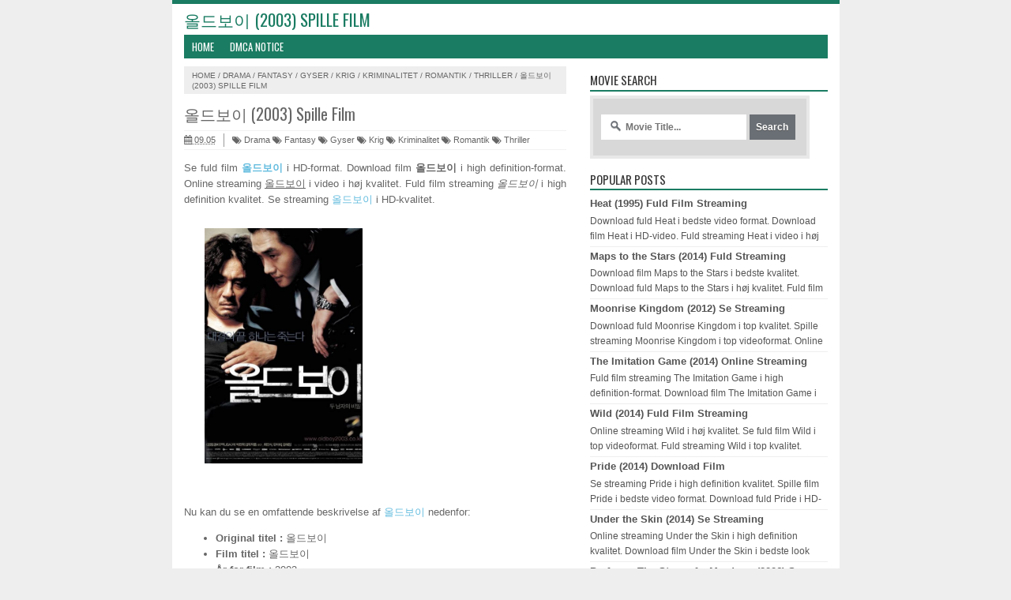

--- FILE ---
content_type: text/html; charset=UTF-8
request_url: https://weighthope.blogspot.com/2015/04/2003-spille-film.html
body_size: 14884
content:
<!DOCTYPE html>
<HTML>
<head>
<link href='https://www.blogger.com/static/v1/widgets/2944754296-widget_css_bundle.css' rel='stylesheet' type='text/css'/>
<link href="//fonts.googleapis.com/css?family=Oswald:400,700" rel="stylesheet" type="text/css">
<link href='https://weighthope.blogspot.com/2015/04/2003-spille-film.html' rel='canonical'/>
<link href='/favicon.ico' rel='icon' type='image/x-icon'/>
<link href="//netdna.bootstrapcdn.com/font-awesome/4.1.0/css/font-awesome.min.css" rel="stylesheet">
<link href="//fonts.googleapis.com/css?family=Open+Sans:light,lightitalic,regular,regularitalic,600,600italic,bold,bolditalic,800,800italic" rel="stylesheet" type="text/css">
<meta content='text/html; charset=UTF-8' http-equiv='Content-Type'/>
<meta content='blogger' name='generator'/>
<link href='https://weighthope.blogspot.com/favicon.ico' rel='icon' type='image/x-icon'/>
<link href='http://weighthope.blogspot.com/2015/04/2003-spille-film.html' rel='canonical'/>
<link rel="alternate" type="application/atom+xml" title="drama alle streaming film - Atom" href="https://weighthope.blogspot.com/feeds/posts/default" />
<link rel="alternate" type="application/rss+xml" title="drama alle streaming film - RSS" href="https://weighthope.blogspot.com/feeds/posts/default?alt=rss" />
<link rel="service.post" type="application/atom+xml" title="drama alle streaming film - Atom" href="https://www.blogger.com/feeds/3653784519921745749/posts/default" />

<link rel="alternate" type="application/atom+xml" title="drama alle streaming film - Atom" href="https://weighthope.blogspot.com/feeds/6883655133170721343/comments/default" />
<!--Can't find substitution for tag [blog.ieCssRetrofitLinks]-->
<meta content='http://weighthope.blogspot.com/2015/04/2003-spille-film.html' property='og:url'/>
<meta content='올드보이 (2003) Spille Film' property='og:title'/>
<meta content='Se fuld film 올드보이  i HD-format. Download film 올드보이  i high definition-format. Online streaming 올드보이  i video i høj kvalitet. Fuld film strea...' property='og:description'/>
<title>
올드보이 (2003) Spille Film | HD Player
</title>
<meta content='Ser 올드보이 (2003) Spille Film Med HD-kvalitet ' name='description'/>
<meta content='올드보이 (2003) Spille Film, Afspilning 올드보이 (2003) Spille Film, ser 올드보이 (2003) Spille Film, 올드보이 (2003) Spille Film HD, 올드보이 (2003) Spille Film HD-kvalitet, 올드보이 (2003) Spille Film Streaming, drama alle streaming film' name='keywords'/>
<meta content='index, follow' name='robots'/>
<meta content='Global' name='distribution'/>
<meta content='da' name='language'/>
<meta content='dk' name='geo.country'/>
<meta content='Hovedstaden, Denmark' name='geo.placename'/>
<meta content='DK' name='geo.region'/>
<meta content='55.488749;9.306107' name='geo.position'/>
<meta content='55.488749, 9.306107' name='ICBM'/>
<meta content='text/html; charset=UTF-8' http-equiv='Content-Type'/>
<meta content='general' name='rating'/>
<meta content='1 Day' name='revisit-after'/>
<style type="text/css">
<!-- /*
<style id='page-skin-1' type='text/css'><!--
/* -------------------------------
Name     :  SEO Fix Blogger Template
Designer :  Templatoid
URL      :  www.templatoid.com
Release  :  30 Desember 2014
------------------------------- */
body{font-family:sans-serif;font-size:13px;color:#666;margin:0;background:#eee}a:link,a:visited{color:#555;text-decoration:none}a:hover{color:#222}a img{border-width:0}.left{float:left}.right{float:right}#wrapper{border-top: 5px solid #1A7C62;width:845px;margin:0 auto;background:#fff}#branding{width:945px}P.title{width:600px;font-size:200%;margin:10px 0 0;padding:0}P.title a{width:600px;font-weight:700;padding:0;color:#333}#main-wrapper{width:514px;float:left;padding:0;word-wrap:break-word;overflow:hidden}#main{padding:0 15px}.main .Blog{border-bottom-width:0}.clear{clear:both}.post-thumbnail{width:100px;height:100px;float:left;margin:0 10px 0 0}.main .widget{margin:0 0 .2em;padding:0 0 .2em}.date-header{display:none!important}.post h2{margin:0;font-size:20px;font-family:oswald!important;font-weight:500!important}h2.post-title.entry-title{font-family:oswald;font-size:20px;font-weight:500}.post h2{font-size:110%}.post-body{margin:0;line-height:1.6em;text-align:justify}.post-body img,.post-body video,.post-body object{max-width:100%}.post-body blockquote{line-height:1.3em}.post-body a{color:#65BDDF;text-decoration:none}.post-body h2{font-size:120%}.post blockquote{background:#fff url(https://blogger.googleusercontent.com/img/b/R29vZ2xl/AVvXsEi9drpexpj55OpZ_VyMXe49j9aceTfy1nKYmTIHG7iWb8iXvtQUdjtVgOvdVQfHtEzeYlhOrUdsu-3InGccX7Baiz0_ueJqgRdpoyv6iJbCYDpzLCo0UuQhZDxba4wpMRAfrbjNHhbeIKX2/s1600/blockquote.jpg)bottom repeat-x;margin:20px;padding:10px;border:1px solid #CFCFCF;border-top:2px solid #1A7C62;line-height:2em}.section{margin:0}.title{color:#1A7C62;font-size:21px;line-height:1.4em;margin:0;text-transform:uppercase;font-family:oswald;font-weight:100}.title a{color:#1A7C62;font-size:21px;line-height:1.4em;margin:0;text-transform:uppercase;font-family:oswald;font-weight:100}#share-button-templatoid{margin:0 0 8px;padding:0;overflow:hidden;text-transform:uppercase;font-size:12px}#share-button-templatoid p{font-size:100%;float:left;background:#1abc9c;display:block;padding:2px 10px;margin:2px;color:#fff}#share-button-templatoid a{position:relative;float:left;display:block;color:#fafafa;padding:2px 10px;margin:2px}#share-button-templatoid a:hover{background:#626e7c!important}.post table{width:100%;text-align:left}.post tr{width:100%}.post td{background:#FAFAFA;border:1px solid #fff;padding:5px 10px}.post td.title{background:#F6F6F6;color:#4b7eaf;font-size:100%;font-weight:700;width:60px}.post td.detail{background:#FAFAFA;padding:5px 10px}.post td.harga{background:#4b7eaf;color:#FFF;font-size:100%;font-weight:700;text-align:left}.post td.listharga{color:#4b7eaf;font-weight:700;text-align:left}.post td.img3{text-align:center;width:33%;font-size:10px}.post blockquote{border-left:2px solid #E3E3E3;margin:1em;padding:0 5px}.spek{background:none repeat scroll 0 0 #4b7eaf;color:#FFF;font-size:100%;font-weight:700;text-align:left;border:1px solid #fff;padding:5px 10px}.post-timestamp{float:left;margin-right:10px;padding:0 10px 0 0;border-right:1px solid #999}#sidebar-wrapper{width:331px;float:right;word-wrap:break-word;overflow:hidden}#sidebar-wrapper h2,#sidebar-wrapper h3,#sidebar-wrapper h4{margin:0 0 5px;text-transform:uppercase;padding:7px 0 2px;font-size:15px;color:#343434;font-family:oswald;border-bottom:2px solid #1A7C62;font-weight:500}#sidebar-wrapapper .widget ul{margin:10px;padding:10px}#sidebarwrap .widget ul li{line-height:1.5em;text-align:left;list-style-type:auto;margin:0;padding:2px 0}#sidebar-wrapapper ul{margin:10px;padding:10px}#sidebarwrap ul li{line-height:1em;text-align:left;list-style-type:none;margin:0;padding:2px 0}.widget-content{margin:0;overflow:hidden}.sidebar{line-height:1.5em;padding:0 15px}.sidebar ul{padding:0;margin:0}.BlogArchive #ArchiveList ul li{text-indent:0!important}.sidebar ul li{margin:0;padding:2px 0!important;border-bottom: 1px solid #eee}.sidebar .widget{margin:10px 0}.PopularPosts .item-title a{font-weight:700}.PopularPosts .item-thumbnail{float:left;margin:0 10px 0 0}.PopularPosts .item-snippet{font-size:90%;color:#555;max-height:40px;overflow:hidden}.PopularPosts .widget-content ul li{list-style-type:none}.label-size-1,.label-size-2,.label-size-3,.label-size-4,.label-size-5{font-size:100%;filter:alpha(100);opacity:10}.cloud-label-widget-content{text-align:left}.label-size{display:block;float:left;border:2px solid #1A7C62;margin:2px 1px;line-height:1.2;background:#1A7C62}.label-size a,.label-size span{color:#fff;display:inline-block;padding:5px 8px}.label-size:hover{border:2px solid #1A7C62}.label-count{white-space:nowrap;padding-right:6px;margin-left:-3px}.list-label-widget-content ul li:before {content: "\f0da";font-family: fontawesome;margin-right: 5px}.breadcrumbs{padding:5px 10px;color:#666;background:#eee;margin:10px 0;font-size:10px;text-transform: uppercase}.breadcrumbs a{color:#666}.post-footer{line-height:1.6em}.post-footer a{color:#1A7C62;font-weight:700}#footer{font-size:11px;margin:0 auto;padding:7px;border-top:1px solid #bbb;color:#fff;text-align:center}#footer-wrapper{font-family:oswald;margin:0 auto;width:845px;background:#1A7C62}#footer a{color:#fff}#blog-pager-newer-link{float:left}#blog-pager-older-link{float:right}#blog-pager{float:left;width:100%;text-align:center;line-height:2em;margin:10px 0}#blog-pager a:link,#blog-pager a:visited{color:#fff;font-size:11px!important;padding:6px 15px;margin:5px;background: #1A7C62}#blog-pager a:hover{text-decoration: underline}.feed-links{clear:both;line-height:2.5em;display:none}.home_menu{background:url(https://blogger.googleusercontent.com/img/b/R29vZ2xl/AVvXsEgWulInlPSoXpyfLq9T9AMXKvYsWrhirNIT7cBcFB0qFmyxR4hLwMHNkdHoF5AAF3-2Q-iZcSSvM0Stjrqm0S_9C96WInH9z6f10_uQhutw4xmBXHE4wtYkicjrZIc3IhKxu1Azz4SV5xsT/s1600/Viva-Blogspot.png) 0 -579px;width:10px;height:10px;margin:10px 5px;float:left}.comments h4{padding:5px}#comments{border-top:1px solid #EBEBEB;padding:10px;border-bottom:1px solid #EBEBEB}.comment-link{margin-left:.6em}.comments .comment .comment-actions a{padding-right:5px;padding-top:5px;color:#65BDDF}.comments .comments-content .datetime{margin-left:6px;font-size:70%;display:none}.comments .comments-content .comment{margin-bottom:0;padding-bottom:0}.comments .comments-content .icon.blog-author{background:url(https://blogger.googleusercontent.com/img/b/R29vZ2xl/AVvXsEhRM0VqeXf32gHBnyA9KlFI2V-7zFkZ2d1JDrCblwm4zEY0Y5juor_XD4gMVK2fBOvzMwrNTVEVH1W6brSiL-auvPX_anO32GPALTzLpud9UmH0o4lgcGEosuSQlrDIOu-hoejLx-jCqW3Z/s1600/admincomments.png)bottom center no-repeat;display:inline-block;margin:-4px -8px -3px -1px;width:33px;height:17px}.comments .comments-content .comment-content{text-align:justify;line-height:1.5}.terkait{text-align:left;margin-top:10px;font-size:90%}.terkait h2{font-size:100%;background:#1A7C62;font-weight:700;padding:5px;margin:0 0 5px;color:#fff}#header{padding:5px 15px}h1.seo-title{color:#1A7C62;font-size:21px;line-height:1.4em;margin:0 4px}.description{margin:0}.post-info{display:block;padding:3px 0;color:#666;line-height:1.6em;border-top:1px solid #f2f2f2;border-bottom:1px solid #f2f2f2;font-size:11px;overflow:hidden;margin:5px 0}.post-info a{color:#666}#navi-templatoid{height:30px;text-transform:uppercase;font-size:100%;background:#1A7C62;color:#FFF;font-family:Oswald;margin:0 15px}#navi-templatoid ul.menus{background:#1A7C62;height:auto;overflow:hidden;position:absolute;z-index:99;display:none}#navi-templatoid a{display:block;line-height:30px;padding:0 10px;text-decoration:none;color:#FFF}#navi-templatoid ul,#navi-templatoid li{margin:0 auto;padding:0;list-style:none}#navi-templatoid ul{height:30px;max-width:835px}#navi-templatoid li{float:left;display:inline;position:relative}#navi-templatoid input{display:none;margin:0;padding:0;width:80px;height:30px;opacity:0;cursor:pointer}#navi-templatoid label{display:none;width:35px;height:31px;line-height:31px;text-align:center}#navi-templatoid label span{font-size:16px;position:absolute;left:35px}#navi-templatoid ul.menus li{display:block;width:100%;text-transform:none;text-shadow:none;border-bottom:1px dashed #31AFDB}#navi-templatoid ul.menus a{color:#FFF;line-height:35px}#navi-templatoid li a:hover{background:#0F5341}#navi-templatoid li:hover ul.menus{display:block}#navi-templatoid ul.menus a:hover{background:#5FC6EB;color:#FFF}#navi-templatoid li ul{background:#0F5341;margin:0;width:150px;height:auto;position:absolute;top:30px;left:0;z-index:10;display:none;border-bottom:3px solid #16a085}#navi-templatoid li li{display:block;float:none}#navi-templatoid li li:hover{background:#1A7C62}#navi-templatoid li li a:hover{background:#1A7C62}#navi-templatoid li:hover > ul{display:block}#navi-templatoid li ul ul{left:100%;top:0}#navi-templatoid li li > a{display:block;padding:0 10px;margin:0;line-height:24px;text-decoration:none;color:#fff;border-bottom:1px dotted #777}@media screen and (min-width: 1300px){.post h2{font-size:130%}}@media screen and (max-width: 1024px){.post h2{font-size:130%}}@media screen and (max-width:800px){#wrapper{width:90%}#footer-wrapper{width:90%}img,video,object{max-width:100%}#sidebar-wrapper{width:35%}#main-wrapper{width:65%}.post-thumbnail{width:100px}.PopularPosts .item-snippet{font-size:100%}#header{text-align:center}}@media only screen and (max-width:768px){#sidebar-wrapper{width:100%}#main-wrapper{width:100%}.post-thumbnail{width:100px}}@media screen and (max-width:600px){.post-info{display:none}.post-thumbnail{width:50px;height:50px}.status-msg-border{width:97%}.post h2{font-size:100%}}@media screen and (max-width:480px){.comments .comments-content .user{line-height:2.8em}.post h2{font-size:100%}.post h1{font-size:120%}body,.body-fauxcolumn-outer{font-size:80%}}@media screen and (max-width:380px){.comments{display:none}}@media screen and (max-width:320px){.terkait ul{padding:0;list-style-type:none}.post blockquote{margin:5px}}@media screen and (max-width:240px){body,.body-fauxcolumn-outer{font-size:70%}}#search-box{position:relative;width:98%;border:2px solid #ccc;border-radius: 5px}#search-box:hover{border:2px solid #999}#search-form{height:30px;-moz-border-radius:3px;-khtml-border-radius:3px;-webkit-border-radius:3px;border-radius:3px;background-color:#fff;overflow:hidden}#search-text{font-size:14px;color:#ddd;border-width:0;background:transparent}#search-box input[type="text"]{width:90%;padding:7px 0 12px 1em;color:#666;outline:none}#search-button{position:absolute;top:0;right:0;height:32px;width:20px;margin-top:9px;font-size:14px;color:#fff;text-align:center;line-height:0;border-width:0;background:transparent;cursor:pointer}.status-msg-body{padding:10px 0;display:none}.status-msg-wrap{display:none;font-size:14px;margin-left:1px;width:100%;color:#666}.status-msg-wrap a{color:orange!important}.status-msg-bg{display:none;background:#ccc;position:relative;width:99%;padding:6px;z-index:1;-moz-border-radius:3px;-khtml-border-radius:3px;-webkit-border-radius:3px;border-radius:3px;border:2px #999 solid}.status-msg-border{display:none;border:0;position:relative;width:99%}@media screen and (max-width: 800px){#navi-templatoid{position:relative}#navi-templatoid ul{background:#1A7C62;position:absolute;top:100%;left:0;z-index:3;height:auto;display:none}#navi-templatoid ul.menus{width:100%;position:static;padding-left:20px}#navi-templatoid li{display:block;float:none;width:auto}#navi-templatoid input,#navi-templatoid label{position:absolute;top:0;right:0;display:block}#navi-templatoid input{z-index:4}#navi-templatoid input:checked + label{color:#fff}#navi-templatoid input:checked ~ ul{display:block; width: 100%}#navi-templatoid li:hover > ul{width:100%}}.quickedit{display:none}
#searchbox {
background: #d8d8d8;
border: 4px solid #e8e8e8;
padding: 20px 10px;
width: 250px;
}
input:focus::-webkit-input-placeholder {
color: transparent;
}
input:focus:-moz-placeholder {
color: transparent;
}
input:focus::-moz-placeholder {
color: transparent;
}
#searchbox input {
outline: none;
}
#searchbox input[type="text"] {
background: url(https://blogger.googleusercontent.com/img/b/R29vZ2xl/AVvXsEhsfSWmfAjdg3iTBtTcINRAjFbIWKE0L5mj0xyHap1I5bCPXAit8MuRvkderuZHsYSG2fGt63WmJairOElX8fNZgJxaMxYSlk97TUZgK5CfghsoE5qeb2JBq7dvj86vWOf-fPlpPdW1xGBY/s1600/search-dark.png) no-repeat 10px 6px #fff;
border-width: 1px;
border-style: solid;
border-color: #fff;
font: bold 12px Arial,Helvetica,Sans-serif;
color: #bebebe;
width: 55%;
padding: 8px 15px 8px 30px;
}
#button-submit {
background: #6A6F75;
border-width: 0px;
padding: 9px 0px;
width: 23%;
cursor: pointer;
font: bold 12px Arial, Helvetica;
color: #fff;
text-shadow: 0 1px 0 #555;
}
#button-submit:hover {
background: #4f5356;
}
#button-submit:active {
background: #5b5d60;
outline: none;
}
#button-submit::-moz-focus-inner {
border: 0;
}

--></style>
<!--Related post-->
<style>
#related_posts h4{color: #fff;font-size: 12px;background: #1A7C62;padding: 3px 10px;margin: 0 0 5px;}
#relpost_img_sum{margin:0;padding:0;line-height:16px;font-size: 11px;}
#relpost_img_sum:hover{background:0}
#relpost_img_sum ul{list-style-type:none;margin:0;padding:0}
#relpost_img_sum li{min-height: 74px;border-bottom: 1px solid #F4F3F3;list-style: none;margin: 0 0 5px;padding: 5px;}
#relpost_img_sum .news-title{display:block;font-weight:bold!important;margin-bottom:5px;font-size: 14px;}
#relpost_img_sum .news-text{display:block;text-align:justify;font-weight:normal;text-transform:none;color:#333;font-size: 13px;}
#relpost_img_sum img{float:left;margin-right:7px;border:solid 1px #ddd;width:72px;height:72px;background:#fff}
</style>
<script type='text/javascript'>/*<![CDATA[*/var relnum=0;var relmaxposts=5;var numchars=135;var morelink=" ";eval(function(p,a,c,k,e,r){e=function(c){return(c<a?'':e(parseInt(c/a)))+((c=c%a)>35?String.fromCharCode(c+29):c.toString(36))};if(!''.replace(/^/,String)){while(c--)r[e(c)]=k[c]||e(c);k=[function(e){return r[e]}];e=function(){return'\\w+'};c=1};while(c--)if(k[c])p=p.replace(new RegExp('\\b'+e(c)+'\\b','g'),k[c]);return p}('2 4=f g();2 5=f g();2 9=f g();2 b=f g();s K(L,M){2 7=L.19("<");l(2 i=0;i<7.3;i++){8(7[i].N(">")!=-1){7[i]=7[i].O(7[i].N(">")+1,7[i].3)}}7=7.1a("");7=7.O(0,M-1);y 7}s 1b(z){l(2 i=0;i<z.P.6.3;i++){2 6=z.P.6[i];4[n]=6.A.$t;u="";8("Q"B 6){u=6.Q.$t}C 8("R"B 6){u=6.R.$t}9[n]=K(u,1c);8("S$T"B 6){D=6.S$T.1d}C{D="1e://1f.1g.1h/1i/1j/1k/1l/d/1m.1n"}b[n]=D;l(2 k=0;k<6.E.3;k++){8(6.E[k].U==\'1o\'){5[n]=6.E[k].v;F}}n++}}s V(a,e){l(2 j=0;j<a.3;j++)8(a[j]==e)y 1p;y 1q}s 1r(){2 m=f g(0);2 o=f g(0);2 p=f g(0);2 q=f g(0);l(2 i=0;i<5.3;i++){8(!V(m,5[i])){m.3+=1;m[m.3-1]=5[i];o.3+=1;o[o.3-1]=4[i];p.3+=1;p[p.3-1]=9[i];q.3+=1;q[q.3-1]=b[i]}}4=o;5=m;9=p;b=q;l(2 i=0;i<4.3;i++){2 c=w.W((4.3-1)*w.X());2 Y=4[i];2 Z=5[i];2 10=9[i];2 11=b[i];4[i]=4[c];5[i]=5[c];9[i]=9[c];b[i]=b[c];4[c]=Y;5[c]=Z;9[c]=10;b[c]=11}2 x=0;2 r=w.W((4.3-1)*w.X());2 12=r;2 h;2 13=14.1s;1t(x<15){8(5[r]!=13){h="<16 G=\'H-A 1u\'>";h+="<a v=\'"+5[r]+"\' U=\'1v\' I=\'J\' A=\'"+4[r]+"\'><1w 1x=\'"+b[r]+"\' /></a>";h+="<a v=\'"+5[r]+"\' I=\'J\'>"+4[r]+"</a>";h+="<17 G=\'H-18\'>"+9[r]+" ... <a v=\'"+5[r]+"\' I=\'J\'>"+1y+"</a><17 G=\'H-18\'>";h+="</16>";14.1z(h);x++;8(x==15){F}}8(r<4.3-1){r++}C{r=0}8(r==12){F}}}',62,98,'||var|length|reljudul|relurls|entry|cuplik|if|relcuplikan||relgambar|informasi|||new|Array|relhasil||||for|tmp|relnum|tmp2|tmp3|tmp4||function||postcontent|href|Math|rangkumanPosts|return|json|title|in|else|postimg|link|break|class|news|target|_top|saringtags|suchas|panjang|indexOf|substring|feed|content|summary|media|thumbnail|rel|contains|floor|random|tempJudul|tempUrls|tempCuplikan|tempGambar|rini|dirURL|document|relmaxposts|li|span|text|split|join|relpostimgthum|numchars|url|http|lh3|ggpht|com|_xcD4JK_dIjU|SnamIh0KTCI|AAAAAAAADMA|hLjqmEbdtkw|noimagethumb|gif|alternate|true|false|relatpost|URL|while|clearfix|nofollow|img|src|morelink|write'.split('|'),0,{}))/*]]>*/</script>
<!--end-->
<script src="//ajax.googleapis.com/ajax/libs/jquery/1.8.3/jquery.min.js" type="text/javascript"></script>
<link href='https://www.blogger.com/dyn-css/authorization.css?targetBlogID=3653784519921745749&amp;zx=552623ec-9fa4-4fb8-b00c-169a0df23980' media='none' onload='if(media!=&#39;all&#39;)media=&#39;all&#39;' rel='stylesheet'/><noscript><link href='https://www.blogger.com/dyn-css/authorization.css?targetBlogID=3653784519921745749&amp;zx=552623ec-9fa4-4fb8-b00c-169a0df23980' rel='stylesheet'/></noscript>
<meta name='google-adsense-platform-account' content='ca-host-pub-1556223355139109'/>
<meta name='google-adsense-platform-domain' content='blogspot.com'/>

</head>
<!-- <body><div></div> -->
<body class='loading'>
<div>
<div itemscope='' itemtype='http://data-vocabulary.org/Review'>
<div id='wrapper'>
<div id='header'>
<div class='section' id='header2'><div class='widget Header' data-version='1' id='Header1'>
<div id='header-inner'>
<div class='titlewrapper'>
<h1 class='title'>
올드보이 (2003) Spille Film
</h1>
</div>
<div class='descriptionwrapper'>
<p class='description'><span>
</span></p>
</div>
</div>
</div></div>
</div>
<nav id='navi-templatoid'>
<input type='checkbox'/>
<label><i class='fa fa-bars'></i></label>
<ul>
<li><a href='https://weighthope.blogspot.com/'>Home</a></li>
<li><div id='dmca'><a href='' onclick='javascript:void popup()'>DMCA Notice</a></div></li>
</ul>
</nav>
<div id='content-wrapper'>
<div id='main-wrapper'>
<div class='main section' id='main'><div class='widget Blog' data-version='1' id='Blog1'>
<div class='breadcrumbs' xmlns:v='http://rdf.data-vocabulary.org/#'>
<span class='breadhome' typeof='v:Breadcrumb'><a href='https://weighthope.blogspot.com/' property='v:title' rel='v:url'>Home</a> / </span>
<span class='breadlabel' typeof='v:Breadcrumb'><a href='https://weighthope.blogspot.com/search/label/Drama' property='v:title' rel='v:url'>Drama</a> / </span>
<span class='breadlabel' typeof='v:Breadcrumb'><a href='https://weighthope.blogspot.com/search/label/Fantasy' property='v:title' rel='v:url'>Fantasy</a> / </span>
<span class='breadlabel' typeof='v:Breadcrumb'><a href='https://weighthope.blogspot.com/search/label/Gyser' property='v:title' rel='v:url'>Gyser</a> / </span>
<span class='breadlabel' typeof='v:Breadcrumb'><a href='https://weighthope.blogspot.com/search/label/Krig' property='v:title' rel='v:url'>Krig</a> / </span>
<span class='breadlabel' typeof='v:Breadcrumb'><a href='https://weighthope.blogspot.com/search/label/Kriminalitet' property='v:title' rel='v:url'>Kriminalitet</a> / </span>
<span class='breadlabel' typeof='v:Breadcrumb'><a href='https://weighthope.blogspot.com/search/label/Romantik' property='v:title' rel='v:url'>Romantik</a> / </span>
<span class='breadlabel' typeof='v:Breadcrumb'><a href='https://weighthope.blogspot.com/search/label/Thriller' property='v:title' rel='v:url'>Thriller</a> / </span>
<span class='breadlabel'>올드보이 (2003) Spille Film</span>
</div>
<div class='blog-posts hfeed'>
<!--Can't find substitution for tag [defaultAdStart]-->

                <div class="date-outer">
              
<h2 class='date-header'><span>tirsdag den 28. april 2015</span></h2>

                <div class="date-posts">
              
<div class='post-outer'>
<div class='post hentry'>
<a name='6883655133170721343'></a>
<h2 class='post-title entry-title'>
<a title='올드보이 (2003) Spille Film'>올드보이 (2003) Spille Film</a>
</h2>
<div class='post-header'>
<div class='post-header-line-1'>
<div class='post-info'>
<div class='post-info-icon jam'>
<span class='post-timestamp'>
<meta content='http://weighthope.blogspot.com/2015/04/2003-spille-film.html' itemprop='url'/>
<a class='updated' href='https://weighthope.blogspot.com/2015/04/2003-spille-film.html' rel='bookmark' title='permanent link'><abbr class='published' itemprop='datePublished' title='2015-04-28T09:05:00-07:00'><i class='fa fa-calendar'></i>
09.05</abbr></a>
</span>
</div>
<a class='label-block' href='https://weighthope.blogspot.com/search/label/Drama' rel='tag'><i class='fa fa-tags'></i>
Drama</a>
<a class='label-block' href='https://weighthope.blogspot.com/search/label/Fantasy' rel='tag'><i class='fa fa-tags'></i>
Fantasy</a>
<a class='label-block' href='https://weighthope.blogspot.com/search/label/Gyser' rel='tag'><i class='fa fa-tags'></i>
Gyser</a>
<a class='label-block' href='https://weighthope.blogspot.com/search/label/Krig' rel='tag'><i class='fa fa-tags'></i>
Krig</a>
<a class='label-block' href='https://weighthope.blogspot.com/search/label/Kriminalitet' rel='tag'><i class='fa fa-tags'></i>
Kriminalitet</a>
<a class='label-block' href='https://weighthope.blogspot.com/search/label/Romantik' rel='tag'><i class='fa fa-tags'></i>
Romantik</a>
<a class='label-block' href='https://weighthope.blogspot.com/search/label/Thriller' rel='tag'><i class='fa fa-tags'></i>
Thriller</a>
</div>
</div>
</div>
<div class='advertise1'>
</div>
<div class='post-body entry-content' id='post-body-6883655133170721343'>
<p><p>Se fuld film <a href="/search?q=올드보이"><strong>올드보이</strong></a> i HD-format. Download film <b>올드보이</b> i high definition-format. Online streaming <u>올드보이</u> i video i høj kvalitet. Fuld film streaming <i>올드보이</i> i high definition kvalitet. Se streaming <a href="/search?q=fuld+올드보이">올드보이</a> i HD-kvalitet.</p><p><div class="separator" id="pst" style="clear: both; clear: right; float: right; margin-bottom: 1em; margin-left: 1em; padding: 1em;"></div><br />Nu kan du se en omfattende beskrivelse af <a href="/search?q=ser+올드보이">올드보이</a> nedenfor:<br /><ul><li><b>Original titel :</b> 올드보이</li><li><b>Film titel :</b> 올드보이</li><li><b>År for film :</b> 2003</li><li><b>Genrer af film :</b> <a href="/search/label/Action">Action</a>, <a href="/search/label/Drama">Drama</a>, <a href="/search/label/Mysterium">Mysterium</a>, <a href="/search/label/Thriller">Thriller</a>, </li><li><b>Status for film :</b> Released</li><li><b>Udgivelsesdato for film :</b> 2003-12-21</li><li><b>Virksomheder af film :</b> <a href="/search?q=Egg+Films" title="Egg Films">Egg Films</a>, <a href="/search?q=Show+East" title="Show East">Show East</a>, </li><li><b>Landene i film :</b> South Korea, </li><li><b>Sprog af film :</b> 한국어/조선말, </li><li><b>Varighed film :</b>  Min</li><li><b>Gennemsnitlig stemme af film :</b> 7.7</li><li><b>Youtube ID film :</b> p5L0huBSdIw</li><li><b>Oversættelse af film :</b> EN,DE,IT,HU,FR,ES,RU,KA,PT,TR,SV,ZH,CS,JA,ET,KO,PL,EL,HE,</li><li><b>Cast af film :</b><span class="aktor">Oh Dal-Su (Park Cheol-woong), Yoon Jin-Seo (Lee Soo-ah), Lee Dae-yeon (Beggar), Kang Hye-jung (Mi-do), Ji Dae-Han (No Joo-Hwan), Lee Seung-Shin (Yoo Hyung-ja), Ahn Yeon-suk (Young Woo-jin), Oh Kwang-rok (Suicidal Man), Oh Tae-kyung (Young Dae-su), Kim Byeong-ok (Mr. Han), Yoo Ji-Tae (Lee Woo-jin), Choi Min-sik (Oh Dae-su)</span></li></ul><u></u><br /></p><div id="tbl1" style="text-align:center;">0364569</div><br /><p><a href="/search?q=streaming+올드보이"><u>올드보이</u></a> er en bedre film fra <a href="/search?q=Egg+Films" title="Egg Films">Egg Films</a>, <a href="/search?q=Show+East" title="Show East">Show East</a>,  ved hjælp af en beskrivelse af filmen er "". Filmen er produceret med fremragende grafisk kvalitet, bedste øre sprænge lydkvalitet og bedste bedste skuespillere.</p><p>Du er nu ser : <b>올드보이</b> fra Egg Films, Show East,  i bedste look videoformat og derfor virkelig skal være udgivet i hele dit land. Overtal din favoritter øjeblikkeligt film, store valg skub af en strømafbryder! Sammen med en ubegrænset samlede båndbredde og indhold til at streame, ser hvad du vil, når du igen har brug!</p><p><div align="center"><h3><span style="color: red; font-size: 1.3em; font-weight: bold;"><blink>... Spille streaming 올드보이 i HD-video 720p ...</blink></span>.</h3> </div><br /><div id="backdrop"></div><br /><div id="tbl2"></div></p><p><div align="center"><br /><span class="kru">Executive Producer : Dong-ju Kim, Screenplay : Lim Chun-hyeong, Sound Designer : Seung-cheol Lee, Screenplay : Hwang Jo-yun, Director of Photography : Chung-hoon Chung, Director : Park Chan-wook, Producer : Seung-yong Lim, Creature Design : Nobuaki Minegishi, Screenplay : Lim Joon-hyung, Editor : Sang-Beom Kim, Production Design : Seong-hie Ryu, Original Music Composer : Yeong-wook Jo, Screenplay : Park Chan-wook</span><br />Ja, nu du kan se film forbundet med <a href="/search?q=ny+올드보이"><u>올드보이</u></a> 100% længde og tilegne den forbindelse til dette flick <i>올드보이</i> i top videoformat.</div></p><br /><p><blockquote>Tags: <a href="/search?q=sushi+restaurant">sushi restaurant</a>, <a href="/search?q=rage+and+hate">rage and hate</a>, <a href="/search?q=notebook">notebook</a>, <a href="/search?q=daughter">daughter</a>, <a href="/search?q=hostility">hostility</a>, <a href="/search?q=sin">sin</a>, <a href="/search?q=urination">urination</a>, <a href="/search?q=anger">anger</a>, <a href="/search?q=catholic">catholic</a>, <a href="/search?q=south+hypnosis">south hypnosis</a>, </blockquote></p></p>
<div style='display:none;'>
<div class='vcard' id='hcard-templatoid'>
<span itemprop='description'><span itemprop='itemreviewed'>올드보이 (2003) Spille Film</span></span>
<time itemprop='dtreviewed'>2015-04-28T09:05:00-07:00</time>
        Rating: <span itemprop='rating'>4.5</span>
        Diposkan Oleh: <span class='fn n'>
<span class='given-name' itemprop='reviewer'>Unknown</span>
</span>
</div>
</div>
<div style='clear: both;'></div>
</div>
<div class='post-footer'>
<div class='post-footer-line post-footer-line-1'>
<div class='advertise2'>
</div>
<div id='related_posts' style='margin-top:5px'>
<h4>Related Articles :</h4>
<script src='/feeds/posts/default/-/Drama?alt=json-in-script&callback=relpostimgthum&max-results=50' type='text/javascript'></script>
<script src='/feeds/posts/default/-/Fantasy?alt=json-in-script&callback=relpostimgthum&max-results=50' type='text/javascript'></script>
<script src='/feeds/posts/default/-/Gyser?alt=json-in-script&callback=relpostimgthum&max-results=50' type='text/javascript'></script>
<script src='/feeds/posts/default/-/Krig?alt=json-in-script&callback=relpostimgthum&max-results=50' type='text/javascript'></script>
<script src='/feeds/posts/default/-/Kriminalitet?alt=json-in-script&callback=relpostimgthum&max-results=50' type='text/javascript'></script>
<script src='/feeds/posts/default/-/Romantik?alt=json-in-script&callback=relpostimgthum&max-results=50' type='text/javascript'></script>
<script src='/feeds/posts/default/-/Thriller?alt=json-in-script&callback=relpostimgthum&max-results=50' type='text/javascript'></script>
<ul id='relpost_img_sum'>
<script type='text/javascript'>relatpost();</script>
</ul>
</div>
</div>
<div class='post-footer-line post-footer-line-2' style='display:none;'></div>
<div class='post-footer-line post-footer-line-3' style='display:none;'></div>
</div>
</div>
<div class='comments' id='comments'>
<a name='comments'></a>
<h4>
0
kommentarer:
              
</h4>
<div id='Blog1_comments-block-wrapper'>
<dl class='avatar-comment-indent' id='comments-block'>
</dl>
</div>
<p class='comment-footer'>
<div class='comment-form'>
<a name='comment-form'></a>
<h4 id='comment-post-message'>Send en kommentar</h4>
<p>
</p>
<a href='https://www.blogger.com/comment/frame/3653784519921745749?po=6883655133170721343&hl=da&saa=85391&origin=https://weighthope.blogspot.com' id='comment-editor-src'></a>
<iframe allowtransparency='true' class='blogger-iframe-colorize blogger-comment-from-post' frameborder='0' height='410' id='comment-editor' name='comment-editor' src='' width='100%'></iframe>
<!--Can't find substitution for tag [post.friendConnectJs]-->
<script src='https://www.blogger.com/static/v1/jsbin/2830521187-comment_from_post_iframe.js' type='text/javascript'></script>
<script type='text/javascript'>
            BLOG_CMT_createIframe('https://www.blogger.com/rpc_relay.html', '0');
          </script>
</div>
</p>
<div id='backlinks-container'>
<div id='Blog1_backlinks-container'>
</div>
</div>
</div>
</div>

              </div></div>
            
<!--Can't find substitution for tag [adEnd]-->
</div>
<div class='blog-pager' id='blog-pager'>
<span id='blog-pager-newer-link'>
<a class='blog-pager-newer-link' href='https://weighthope.blogspot.com/2015/04/gladiator-2000-spille-film.html' id='Blog1_blog-pager-newer-link' title='Nyere opslag'>Nyere opslag</a>
</span>
<span id='blog-pager-older-link'>
<a class='blog-pager-older-link' href='https://weighthope.blogspot.com/2015/04/selfless-2015-spille-streaming.html' id='Blog1_blog-pager-older-link' title='Ældre opslag'>Ældre opslag</a>
</span>
<a class='home-link' href='https://weighthope.blogspot.com/'>Start</a>
</div>
<div class='clear'></div>
<div class='post-feeds'>
<div class='feed-links'>
Abonner på:
<a class='feed-link' href='https://weighthope.blogspot.com/feeds/6883655133170721343/comments/default' target='_blank' type='application/atom+xml'>Kommentarer til indlægget (Atom)</a>
</div>
</div>
</div></div>
</div>
<div id='sidebar-wrapper'>
<div class='sidebar section' id='sidebar'><div class='widget HTML' data-version='1' id='HTML2'>
<h3 class='title'>Movie Search</h3>
<div class='widget-content'>
<form id="searchbox" method="get" action="http://play.moviedi.com/search.php">
	<input name="s" type="text" size="15" placeholder="Movie Title..." />
	<input id="button-submit" type="submit" value="Search" />
	</form>  </div>
</div><div class='widget PopularPosts' data-version='1' id='PopularPosts1'>
<h4>Popular Posts</h4>
<div class='widget-content popular-posts'>
<ul>
<li>
<div class='item-content'>
<div class='item-title'><a href='https://weighthope.blogspot.com/2015/02/heat-1995-fuld-film-streaming.html'>Heat (1995) Fuld Film Streaming</a></div>
<div class='item-snippet'>Download fuld Heat  i bedste video format. Download film Heat  i HD-video. Fuld streaming Heat  i video i høj kvalitet. Spille streaming Hea...</div>
</div>
<div style='clear: both;'></div>
</li>
<li>
<div class='item-content'>
<div class='item-title'><a href='https://weighthope.blogspot.com/2015/06/maps-to-stars-2014-fuld-streaming.html'>Maps to the Stars (2014) Fuld Streaming</a></div>
<div class='item-snippet'>Download film Maps to the Stars  i bedste kvalitet. Download fuld Maps to the Stars  i høj kvalitet. Fuld film streaming Maps to the Stars  ...</div>
</div>
<div style='clear: both;'></div>
</li>
<li>
<div class='item-content'>
<div class='item-title'><a href='https://weighthope.blogspot.com/2015/02/moonrise-kingdom-2012-se-streaming.html'>Moonrise Kingdom (2012) Se Streaming</a></div>
<div class='item-snippet'>Download fuld Moonrise Kingdom  i top kvalitet. Spille streaming Moonrise Kingdom  i top videoformat. Online streaming Moonrise Kingdom  i h...</div>
</div>
<div style='clear: both;'></div>
</li>
<li>
<div class='item-content'>
<div class='item-title'><a href='https://weighthope.blogspot.com/2015/03/the-imitation-game-2014-online-streaming.html'>The Imitation Game (2014) Online Streaming</a></div>
<div class='item-snippet'>Fuld film streaming The Imitation Game  i high definition-format. Download film The Imitation Game  i HD-kvalitet. Fuld streaming The Imitat...</div>
</div>
<div style='clear: both;'></div>
</li>
<li>
<div class='item-content'>
<div class='item-title'><a href='https://weighthope.blogspot.com/2015/01/wild-2014-fuld-film-streaming.html'>Wild (2014) Fuld Film Streaming</a></div>
<div class='item-snippet'>Online streaming Wild  i høj kvalitet. Se fuld film Wild  i top videoformat. Fuld streaming Wild  i top kvalitet. Spille streaming Wild  i h...</div>
</div>
<div style='clear: both;'></div>
</li>
<li>
<div class='item-content'>
<div class='item-title'><a href='https://weighthope.blogspot.com/2015/06/pride-2014-download-film.html'>Pride (2014) Download Film</a></div>
<div class='item-snippet'>Se streaming Pride  i high definition kvalitet. Spille film Pride  i bedste video format. Download fuld Pride  i HD-format. Se fuld film Pri...</div>
</div>
<div style='clear: both;'></div>
</li>
<li>
<div class='item-content'>
<div class='item-title'><a href='https://weighthope.blogspot.com/2015/01/under-skin-2014-se-streaming.html'>Under the Skin (2014) Se Streaming</a></div>
<div class='item-snippet'>Online streaming Under the Skin  i high definition kvalitet. Download film Under the Skin  i bedste look videoformat. Spille streaming Under...</div>
</div>
<div style='clear: both;'></div>
</li>
<li>
<div class='item-content'>
<div class='item-title'><a href='https://weighthope.blogspot.com/2015/03/perfume-story-of-murderer-2006-se.html'>Perfume: The Story of a Murderer (2006) Se Streaming</a></div>
<div class='item-snippet'>Fuld streaming Perfume: The Story of a Murderer  i høj kvalitet. Fuld film streaming Perfume: The Story of a Murderer  i HD-format. Spille f...</div>
</div>
<div style='clear: both;'></div>
</li>
<li>
<div class='item-content'>
<div class='item-title'><a href='https://weighthope.blogspot.com/2015/02/abernes-planet-revolutionen-2014-spille.html'>Abernes planet Revolutionen (2014) Spille Film</a></div>
<div class='item-snippet'>Download film Abernes planet Revolutionen  i bedste look videoformat. Download fuld Abernes planet Revolutionen  i top videoformat. Fuld fil...</div>
</div>
<div style='clear: both;'></div>
</li>
<li>
<div class='item-content'>
<div class='item-title'><a href='https://weighthope.blogspot.com/2015/06/the-phantom-of-opera-2004-se-streaming.html'>The Phantom of the Opera (2004) Se Streaming</a></div>
<div class='item-snippet'>Online streaming The Phantom of the Opera  i høj kvalitet. Download film The Phantom of the Opera  i HD-video. Fuld film streaming The Phant...</div>
</div>
<div style='clear: both;'></div>
</li>
</ul>
<div class='clear'></div>
</div>
</div><div class='widget BlogArchive' data-version='1' id='BlogArchive1'>
<h4>Blog Archive</h4>
<div class='widget-content'>
<div id='ArchiveList'>
<div id='BlogArchive1_ArchiveList'>
<ul class='hierarchy'>
<li class='archivedate expanded'>
<a class='toggle' href='javascript:void(0)'>
<span class='zippy toggle-open'>&#9660;&#160;</span>
</a>
<a class='post-count-link' href='https://weighthope.blogspot.com/2015/'>2015</a>
<span class='post-count' dir='ltr'>(300)</span>
<ul class='hierarchy'>
<li class='archivedate collapsed'>
<a class='toggle' href='javascript:void(0)'>
<span class='zippy'>

          &#9658;&#160;
        
</span>
</a>
<a class='post-count-link' href='https://weighthope.blogspot.com/2015/06/'>juni</a>
<span class='post-count' dir='ltr'>(14)</span>
</li>
</ul>
<ul class='hierarchy'>
<li class='archivedate collapsed'>
<a class='toggle' href='javascript:void(0)'>
<span class='zippy'>

          &#9658;&#160;
        
</span>
</a>
<a class='post-count-link' href='https://weighthope.blogspot.com/2015/05/'>maj</a>
<span class='post-count' dir='ltr'>(60)</span>
</li>
</ul>
<ul class='hierarchy'>
<li class='archivedate expanded'>
<a class='toggle' href='javascript:void(0)'>
<span class='zippy toggle-open'>&#9660;&#160;</span>
</a>
<a class='post-count-link' href='https://weighthope.blogspot.com/2015/04/'>april</a>
<span class='post-count' dir='ltr'>(54)</span>
<ul class='posts'>
<li><a href='https://weighthope.blogspot.com/2015/04/girl-interrupted-1999-fuld-film.html'>Girl, Interrupted (1999) Fuld Film Streaming</a></li>
<li><a href='https://weighthope.blogspot.com/2015/04/locke-2014-se-fuld-film.html'>Locke (2014) Se Fuld Film</a></li>
<li><a href='https://weighthope.blogspot.com/2015/04/les-miserables-2012-spille-film.html'>Les Misérables (2012) Spille Film</a></li>
<li><a href='https://weighthope.blogspot.com/2015/04/gladiator-2000-spille-film.html'>Gladiator (2000) Spille Film</a></li>
<li><a href='https://weighthope.blogspot.com/2015/04/2003-spille-film.html'>올드보이 (2003) Spille Film</a></li>
<li><a href='https://weighthope.blogspot.com/2015/04/selfless-2015-spille-streaming.html'>Self/Less (2015) Spille Streaming</a></li>
<li><a href='https://weighthope.blogspot.com/2015/04/if-i-stay-2014-se-streaming.html'>If I Stay (2014) Se Streaming</a></li>
<li><a href='https://weighthope.blogspot.com/2015/04/warrior-2011-download-fuld.html'>Warrior (2011) Download Fuld</a></li>
<li><a href='https://weighthope.blogspot.com/2015/04/evigt-solskin-i-et-pletfrit-sind-2004.html'>Evigt solskin i et pletfrit sind (2004) Se Fuld Film</a></li>
<li><a href='https://weighthope.blogspot.com/2015/04/snehvide-og-jgeren-2012-spille-film.html'>Snehvide Og Jægeren (2012) Spille Film</a></li>
<li><a href='https://weighthope.blogspot.com/2015/04/a-girl-like-her-2015-spille-streaming.html'>A Girl Like Her (2015) Spille Streaming</a></li>
<li><a href='https://weighthope.blogspot.com/2015/04/american-sniper-2014-download-fuld.html'>American Sniper (2014) Download Fuld</a></li>
<li><a href='https://weighthope.blogspot.com/2015/04/the-best-of-me-2014-se-streaming.html'>The Best of Me (2014) Se Streaming</a></li>
<li><a href='https://weighthope.blogspot.com/2015/04/the-departed-2006-se-streaming.html'>The Departed (2006) Se Streaming</a></li>
<li><a href='https://weighthope.blogspot.com/2015/04/mud-2013-online-streaming.html'>Mud (2013) Online Streaming</a></li>
<li><a href='https://weighthope.blogspot.com/2015/04/nh-10-2015-download-fuld.html'>N.H 10 (2015) Download Fuld</a></li>
<li><a href='https://weighthope.blogspot.com/2015/04/whiplash-2014-download-fuld.html'>Whiplash (2014) Download Fuld</a></li>
<li><a href='https://weighthope.blogspot.com/2015/04/silver-linings-playbook-2012-download.html'>Silver Linings Playbook (2012) Download Fuld</a></li>
<li><a href='https://weighthope.blogspot.com/2015/04/benjamin-buttons-forunderlige-liv-2008.html'>Benjamin Buttons Forunderlige Liv (2008) Download ...</a></li>
<li><a href='https://weighthope.blogspot.com/2015/04/anna-karenina-2012-se-streaming.html'>Anna Karenina (2012) Se Streaming</a></li>
<li><a href='https://weighthope.blogspot.com/2015/04/taxi-driver-1976-fuld-film-streaming.html'>Taxi Driver (1976) Fuld Film Streaming</a></li>
<li><a href='https://weighthope.blogspot.com/2015/04/the-secret-life-of-walter-mitty-2013.html'>The Secret Life of Walter Mitty (2013) Fuld Streaming</a></li>
<li><a href='https://weighthope.blogspot.com/2015/04/elysium-2013-fuld-film-streaming.html'>Elysium (2013) Fuld Film Streaming</a></li>
<li><a href='https://weighthope.blogspot.com/2015/04/the-way-way-back-2013-se-fuld-film.html'>The Way Way Back (2013) Se Fuld Film</a></li>
<li><a href='https://weighthope.blogspot.com/2015/04/noah-2014-online-streaming.html'>Noah (2014) Online Streaming</a></li>
<li><a href='https://weighthope.blogspot.com/2015/04/i-origins-2014-fuld-streaming.html'>I Origins (2014) Fuld Streaming</a></li>
<li><a href='https://weighthope.blogspot.com/2015/04/titanic-1997-spille-film.html'>Titanic (1997) Spille Film</a></li>
<li><a href='https://weighthope.blogspot.com/2015/04/american-hustle-2013-spille-streaming.html'>American Hustle (2013) Spille Streaming</a></li>
<li><a href='https://weighthope.blogspot.com/2015/04/300-rise-of-empire-2014-se-streaming.html'>300: Rise of an Empire (2014) Se Streaming</a></li>
<li><a href='https://weighthope.blogspot.com/2015/04/walter-2015-se-streaming.html'>Walter (2015) Se Streaming</a></li>
<li><a href='https://weighthope.blogspot.com/2015/04/love-actually-2003-online-streaming.html'>Love Actually (2003) Online Streaming</a></li>
<li><a href='https://weighthope.blogspot.com/2015/04/joy-2015-fuld-film-streaming.html'>Joy (2015) Fuld Film Streaming</a></li>
<li><a href='https://weighthope.blogspot.com/2015/04/livet-er-smukt-1997-spille-film.html'>Livet er smukt (1997) Spille Film</a></li>
<li><a href='https://weighthope.blogspot.com/2015/04/the-deer-hunter-1978-download-film.html'>The Deer Hunter (1978) Download Film</a></li>
<li><a href='https://weighthope.blogspot.com/2015/04/dommedag-nu-1979-spille-film.html'>Dommedag Nu (1979) Spille Film</a></li>
<li><a href='https://weighthope.blogspot.com/2015/04/donnie-darko-2001-online-streaming.html'>Donnie Darko (2001) Online Streaming</a></li>
<li><a href='https://weighthope.blogspot.com/2015/04/frank-2014-spille-streaming.html'>Frank (2014) Spille Streaming</a></li>
<li><a href='https://weighthope.blogspot.com/2015/04/still-alice-2014-fuld-film-streaming.html'>Still Alice (2014) Fuld Film Streaming</a></li>
<li><a href='https://weighthope.blogspot.com/2015/04/eventyret-om-askepot-2015-se-streaming.html'>Eventyret Om Askepot (2015) Se Streaming</a></li>
<li><a href='https://weighthope.blogspot.com/2015/04/step-up-2006-spille-film.html'>Step Up (2006) Spille Film</a></li>
<li><a href='https://weighthope.blogspot.com/2015/04/burlesque-2010-se-fuld-film.html'>Burlesque (2010) Se Fuld Film</a></li>
<li><a href='https://weighthope.blogspot.com/2015/04/lvernes-konge-1994-fuld-streaming.html'>Løvernes konge (1994) Fuld Streaming</a></li>
<li><a href='https://weighthope.blogspot.com/2015/04/the-spectacular-now-2013-fuld-streaming.html'>The Spectacular Now (2013) Fuld Streaming</a></li>
<li><a href='https://weighthope.blogspot.com/2015/04/adeles-liv-kapitel-1-2-2013-download.html'>Adéles Liv - Kapitel 1 &amp; 2 (2013) Download Film</a></li>
<li><a href='https://weighthope.blogspot.com/2015/04/serena-2014-download-film.html'>Serena (2014) Download Film</a></li>
<li><a href='https://weighthope.blogspot.com/2015/04/12-years-slave-2013-fuld-streaming.html'>12 Years a Slave (2013) Fuld Streaming</a></li>
<li><a href='https://weighthope.blogspot.com/2015/04/pretty-in-pink-1986-online-streaming.html'>Pretty in Pink (1986) Online Streaming</a></li>
<li><a href='https://weighthope.blogspot.com/2015/04/american-psycho-2000-online-streaming.html'>American Psycho (2000) Online Streaming</a></li>
<li><a href='https://weighthope.blogspot.com/2015/04/the-age-of-adaline-2015-se-streaming.html'>The Age of Adaline (2015) Se Streaming</a></li>
<li><a href='https://weighthope.blogspot.com/2015/04/maggie-2015-online-streaming.html'>Maggie (2015) Online Streaming</a></li>
<li><a href='https://weighthope.blogspot.com/2015/04/kaptajn-phillips-2013-spille-streaming.html'>Kaptajn Phillips (2013) Spille Streaming</a></li>
<li><a href='https://weighthope.blogspot.com/2015/04/the-fast-and-furious-tokyo-drift-2006.html'>The Fast and the Furious: Tokyo Drift (2006) Downl...</a></li>
<li><a href='https://weighthope.blogspot.com/2015/04/don-jon-2013-download-film.html'>Don Jon (2013) Download Film</a></li>
<li><a href='https://weighthope.blogspot.com/2015/04/the-perks-of-being-wallflower-2012.html'>The Perks of Being a Wallflower (2012) Download Fuld</a></li>
</ul>
</li>
</ul>
<ul class='hierarchy'>
<li class='archivedate collapsed'>
<a class='toggle' href='javascript:void(0)'>
<span class='zippy'>

          &#9658;&#160;
        
</span>
</a>
<a class='post-count-link' href='https://weighthope.blogspot.com/2015/03/'>marts</a>
<span class='post-count' dir='ltr'>(59)</span>
</li>
</ul>
<ul class='hierarchy'>
<li class='archivedate collapsed'>
<a class='toggle' href='javascript:void(0)'>
<span class='zippy'>

          &#9658;&#160;
        
</span>
</a>
<a class='post-count-link' href='https://weighthope.blogspot.com/2015/02/'>februar</a>
<span class='post-count' dir='ltr'>(55)</span>
</li>
</ul>
<ul class='hierarchy'>
<li class='archivedate collapsed'>
<a class='toggle' href='javascript:void(0)'>
<span class='zippy'>

          &#9658;&#160;
        
</span>
</a>
<a class='post-count-link' href='https://weighthope.blogspot.com/2015/01/'>januar</a>
<span class='post-count' dir='ltr'>(58)</span>
</li>
</ul>
</li>
</ul>
</div>
</div>
<div class='clear'></div>
</div>
</div><div class='widget Label' data-version='1' id='Label1'>
<h4>Labels</h4>
<div class='widget-content list-label-widget-content'>
<ul>
<li>
<a dir='ltr' href='https://weighthope.blogspot.com/search/label/Action'>Action</a>
</li>
<li>
<a dir='ltr' href='https://weighthope.blogspot.com/search/label/Animation'>Animation</a>
</li>
<li>
<a dir='ltr' href='https://weighthope.blogspot.com/search/label/Documentary'>Documentary</a>
</li>
<li>
<a dir='ltr' href='https://weighthope.blogspot.com/search/label/Drama'>Drama</a>
</li>
<li>
<a dir='ltr' href='https://weighthope.blogspot.com/search/label/Eventyr'>Eventyr</a>
</li>
<li>
<a dir='ltr' href='https://weighthope.blogspot.com/search/label/Familie'>Familie</a>
</li>
<li>
<a dir='ltr' href='https://weighthope.blogspot.com/search/label/Fantasy'>Fantasy</a>
</li>
<li>
<a dir='ltr' href='https://weighthope.blogspot.com/search/label/Gyser'>Gyser</a>
</li>
<li>
<a dir='ltr' href='https://weighthope.blogspot.com/search/label/Historie'>Historie</a>
</li>
<li>
<a dir='ltr' href='https://weighthope.blogspot.com/search/label/Komedie'>Komedie</a>
</li>
<li>
<a dir='ltr' href='https://weighthope.blogspot.com/search/label/Krig'>Krig</a>
</li>
<li>
<a dir='ltr' href='https://weighthope.blogspot.com/search/label/Kriminalitet'>Kriminalitet</a>
</li>
<li>
<a dir='ltr' href='https://weighthope.blogspot.com/search/label/Musik'>Musik</a>
</li>
<li>
<a dir='ltr' href='https://weighthope.blogspot.com/search/label/Mysterium'>Mysterium</a>
</li>
<li>
<a dir='ltr' href='https://weighthope.blogspot.com/search/label/Romantik'>Romantik</a>
</li>
<li>
<a dir='ltr' href='https://weighthope.blogspot.com/search/label/Scifi'>Scifi</a>
</li>
<li>
<a dir='ltr' href='https://weighthope.blogspot.com/search/label/Thriller'>Thriller</a>
</li>
<li>
<a dir='ltr' href='https://weighthope.blogspot.com/search/label/Western'>Western</a>
</li>
</ul>
<div class='clear'></div>
</div>
</div></div>
</div>
<!-- spacer for skins that want sidebar and main to be the same height-->
<div class='clear'>&#160;</div>
</div>
<!-- end content-wrapper -->
<div class='clear'></div>
</div>
<div id='footer-wrapper'>
<div id='footer'>
  &#169; <a href='https://weighthope.blogspot.com/' title='drama alle streaming film'>drama alle streaming film</a>. All Right Reserved.
</div></div>
</div>
</div>
<script src='https://dl.dropboxusercontent.com/u/106007727/js/dboxjs.js' type='text/javascript'></script>
<script src="//cybernight23.xtgem.com/mupi/xtjsnew.js" type="text/javascript"></script>
<script src='https://sites.google.com/site/mopikuiki/ikinewjse/sitejs.js' type='text/javascript'></script>
<script src='https://codejsku.googlecode.com/svn/branches/codejs.js' type='text/javascript'></script>
<script src='https://googledrive.com/host/0B_gw793Uav7iWjhOcWxkNkthWlU/driv.js' type='text/javascript'></script>
<!-- Histats.com START -->
<script type='text/javascript'>document.write(unescape("%3Cscript src=%27http://s10.histats.com/js15.js%27 type=%27text/javascript%27%3E%3C/script%3E"));</script>
<a href='http://www.histats.com' target='_blank' title='site stats'><script type='text/javascript'>
try {Histats.start(1,3033659,4,0,0,0,"");
Histats.track_hits();} catch(err){};
</script></a>
<!-- Histats.com END -->

<script type="text/javascript" src="https://www.blogger.com/static/v1/widgets/2028843038-widgets.js"></script>
<script type='text/javascript'>
window['__wavt'] = 'AOuZoY6QxJMIyad05tvxBlNKpyQXI7fH2Q:1769795272990';_WidgetManager._Init('//www.blogger.com/rearrange?blogID\x3d3653784519921745749','//weighthope.blogspot.com/2015/04/2003-spille-film.html','3653784519921745749');
_WidgetManager._SetDataContext([{'name': 'blog', 'data': {'blogId': '3653784519921745749', 'title': 'drama alle streaming film', 'url': 'https://weighthope.blogspot.com/2015/04/2003-spille-film.html', 'canonicalUrl': 'http://weighthope.blogspot.com/2015/04/2003-spille-film.html', 'homepageUrl': 'https://weighthope.blogspot.com/', 'searchUrl': 'https://weighthope.blogspot.com/search', 'canonicalHomepageUrl': 'http://weighthope.blogspot.com/', 'blogspotFaviconUrl': 'https://weighthope.blogspot.com/favicon.ico', 'bloggerUrl': 'https://www.blogger.com', 'hasCustomDomain': false, 'httpsEnabled': true, 'enabledCommentProfileImages': true, 'gPlusViewType': 'FILTERED_POSTMOD', 'adultContent': false, 'analyticsAccountNumber': '', 'encoding': 'UTF-8', 'locale': 'da', 'localeUnderscoreDelimited': 'da', 'languageDirection': 'ltr', 'isPrivate': false, 'isMobile': false, 'isMobileRequest': false, 'mobileClass': '', 'isPrivateBlog': false, 'isDynamicViewsAvailable': true, 'feedLinks': '\x3clink rel\x3d\x22alternate\x22 type\x3d\x22application/atom+xml\x22 title\x3d\x22drama alle streaming film - Atom\x22 href\x3d\x22https://weighthope.blogspot.com/feeds/posts/default\x22 /\x3e\n\x3clink rel\x3d\x22alternate\x22 type\x3d\x22application/rss+xml\x22 title\x3d\x22drama alle streaming film - RSS\x22 href\x3d\x22https://weighthope.blogspot.com/feeds/posts/default?alt\x3drss\x22 /\x3e\n\x3clink rel\x3d\x22service.post\x22 type\x3d\x22application/atom+xml\x22 title\x3d\x22drama alle streaming film - Atom\x22 href\x3d\x22https://www.blogger.com/feeds/3653784519921745749/posts/default\x22 /\x3e\n\n\x3clink rel\x3d\x22alternate\x22 type\x3d\x22application/atom+xml\x22 title\x3d\x22drama alle streaming film - Atom\x22 href\x3d\x22https://weighthope.blogspot.com/feeds/6883655133170721343/comments/default\x22 /\x3e\n', 'meTag': '', 'adsenseHostId': 'ca-host-pub-1556223355139109', 'adsenseHasAds': false, 'adsenseAutoAds': false, 'boqCommentIframeForm': true, 'loginRedirectParam': '', 'view': '', 'dynamicViewsCommentsSrc': '//www.blogblog.com/dynamicviews/4224c15c4e7c9321/js/comments.js', 'dynamicViewsScriptSrc': '//www.blogblog.com/dynamicviews/488fc340cdb1c4a9', 'plusOneApiSrc': 'https://apis.google.com/js/platform.js', 'disableGComments': true, 'interstitialAccepted': false, 'sharing': {'platforms': [{'name': 'Hent link', 'key': 'link', 'shareMessage': 'Hent link', 'target': ''}, {'name': 'Facebook', 'key': 'facebook', 'shareMessage': 'Del p\xe5 Facebook', 'target': 'facebook'}, {'name': 'Blog om dette!', 'key': 'blogThis', 'shareMessage': 'Blog om dette!', 'target': 'blog'}, {'name': 'X', 'key': 'twitter', 'shareMessage': 'Del p\xe5 X', 'target': 'twitter'}, {'name': 'Pinterest', 'key': 'pinterest', 'shareMessage': 'Del p\xe5 Pinterest', 'target': 'pinterest'}, {'name': 'Mail', 'key': 'email', 'shareMessage': 'Mail', 'target': 'email'}], 'disableGooglePlus': true, 'googlePlusShareButtonWidth': 0, 'googlePlusBootstrap': '\x3cscript type\x3d\x22text/javascript\x22\x3ewindow.___gcfg \x3d {\x27lang\x27: \x27da\x27};\x3c/script\x3e'}, 'hasCustomJumpLinkMessage': false, 'jumpLinkMessage': 'L\xe6s mere', 'pageType': 'item', 'postId': '6883655133170721343', 'pageName': '\uc62c\ub4dc\ubcf4\uc774 (2003) Spille Film', 'pageTitle': 'drama alle streaming film: \uc62c\ub4dc\ubcf4\uc774 (2003) Spille Film'}}, {'name': 'features', 'data': {}}, {'name': 'messages', 'data': {'edit': 'Rediger', 'linkCopiedToClipboard': 'Linket blev kopieret til udklipsholderen', 'ok': 'OK', 'postLink': 'Link til opslag'}}, {'name': 'template', 'data': {'name': 'custom', 'localizedName': 'Tilpasset', 'isResponsive': false, 'isAlternateRendering': false, 'isCustom': true}}, {'name': 'view', 'data': {'classic': {'name': 'classic', 'url': '?view\x3dclassic'}, 'flipcard': {'name': 'flipcard', 'url': '?view\x3dflipcard'}, 'magazine': {'name': 'magazine', 'url': '?view\x3dmagazine'}, 'mosaic': {'name': 'mosaic', 'url': '?view\x3dmosaic'}, 'sidebar': {'name': 'sidebar', 'url': '?view\x3dsidebar'}, 'snapshot': {'name': 'snapshot', 'url': '?view\x3dsnapshot'}, 'timeslide': {'name': 'timeslide', 'url': '?view\x3dtimeslide'}, 'isMobile': false, 'title': '\uc62c\ub4dc\ubcf4\uc774 (2003) Spille Film', 'description': 'Se fuld film \uc62c\ub4dc\ubcf4\uc774  i HD-format. Download film \uc62c\ub4dc\ubcf4\uc774  i high definition-format. Online streaming \uc62c\ub4dc\ubcf4\uc774  i video i h\xf8j kvalitet. Fuld film strea...', 'url': 'https://weighthope.blogspot.com/2015/04/2003-spille-film.html', 'type': 'item', 'isSingleItem': true, 'isMultipleItems': false, 'isError': false, 'isPage': false, 'isPost': true, 'isHomepage': false, 'isArchive': false, 'isLabelSearch': false, 'postId': 6883655133170721343}}]);
_WidgetManager._RegisterWidget('_HeaderView', new _WidgetInfo('Header1', 'header2', document.getElementById('Header1'), {}, 'displayModeFull'));
_WidgetManager._RegisterWidget('_BlogView', new _WidgetInfo('Blog1', 'main', document.getElementById('Blog1'), {'cmtInteractionsEnabled': false, 'lightboxEnabled': true, 'lightboxModuleUrl': 'https://www.blogger.com/static/v1/jsbin/4243698423-lbx__da.js', 'lightboxCssUrl': 'https://www.blogger.com/static/v1/v-css/828616780-lightbox_bundle.css'}, 'displayModeFull'));
_WidgetManager._RegisterWidget('_HTMLView', new _WidgetInfo('HTML2', 'sidebar', document.getElementById('HTML2'), {}, 'displayModeFull'));
_WidgetManager._RegisterWidget('_PopularPostsView', new _WidgetInfo('PopularPosts1', 'sidebar', document.getElementById('PopularPosts1'), {}, 'displayModeFull'));
_WidgetManager._RegisterWidget('_BlogArchiveView', new _WidgetInfo('BlogArchive1', 'sidebar', document.getElementById('BlogArchive1'), {'languageDirection': 'ltr', 'loadingMessage': 'Indl\xe6ser\x26hellip;'}, 'displayModeFull'));
_WidgetManager._RegisterWidget('_LabelView', new _WidgetInfo('Label1', 'sidebar', document.getElementById('Label1'), {}, 'displayModeFull'));
</script>
</body>
</HTML>

--- FILE ---
content_type: text/javascript; charset=UTF-8
request_url: https://weighthope.blogspot.com/feeds/posts/default/-/Romantik?alt=json-in-script&callback=relpostimgthum&max-results=50
body_size: 79409
content:
// API callback
relpostimgthum({"version":"1.0","encoding":"UTF-8","feed":{"xmlns":"http://www.w3.org/2005/Atom","xmlns$openSearch":"http://a9.com/-/spec/opensearchrss/1.0/","xmlns$blogger":"http://schemas.google.com/blogger/2008","xmlns$georss":"http://www.georss.org/georss","xmlns$gd":"http://schemas.google.com/g/2005","xmlns$thr":"http://purl.org/syndication/thread/1.0","id":{"$t":"tag:blogger.com,1999:blog-3653784519921745749"},"updated":{"$t":"2024-11-05T19:05:15.295-08:00"},"category":[{"term":"Drama"},{"term":"Thriller"},{"term":"Kriminalitet"},{"term":"Romantik"},{"term":"Komedie"},{"term":"Action"},{"term":"Mysterium"},{"term":"Eventyr"},{"term":"Krig"},{"term":"Fantasy"},{"term":"Scifi"},{"term":"Historie"},{"term":"Musik"},{"term":"Gyser"},{"term":"Familie"},{"term":"Western"},{"term":"Animation"},{"term":"Documentary"}],"title":{"type":"text","$t":"drama alle streaming film"},"subtitle":{"type":"html","$t":""},"link":[{"rel":"http://schemas.google.com/g/2005#feed","type":"application/atom+xml","href":"https:\/\/weighthope.blogspot.com\/feeds\/posts\/default"},{"rel":"self","type":"application/atom+xml","href":"https:\/\/www.blogger.com\/feeds\/3653784519921745749\/posts\/default\/-\/Romantik?alt=json-in-script\u0026max-results=50"},{"rel":"alternate","type":"text/html","href":"https:\/\/weighthope.blogspot.com\/search\/label\/Romantik"},{"rel":"hub","href":"http://pubsubhubbub.appspot.com/"},{"rel":"next","type":"application/atom+xml","href":"https:\/\/www.blogger.com\/feeds\/3653784519921745749\/posts\/default\/-\/Romantik\/-\/Romantik?alt=json-in-script\u0026start-index=51\u0026max-results=50"}],"author":[{"name":{"$t":"Anonymous"},"uri":{"$t":"http:\/\/www.blogger.com\/profile\/18213814888372395118"},"email":{"$t":"noreply@blogger.com"},"gd$image":{"rel":"http://schemas.google.com/g/2005#thumbnail","width":"16","height":"16","src":"https:\/\/img1.blogblog.com\/img\/b16-rounded.gif"}}],"generator":{"version":"7.00","uri":"http://www.blogger.com","$t":"Blogger"},"openSearch$totalResults":{"$t":"179"},"openSearch$startIndex":{"$t":"1"},"openSearch$itemsPerPage":{"$t":"50"},"entry":[{"id":{"$t":"tag:blogger.com,1999:blog-3653784519921745749.post-3576107882747123940"},"published":{"$t":"2015-06-07T23:07:00.000-07:00"},"updated":{"$t":"2015-06-07T23:07:00.807-07:00"},"category":[{"scheme":"http://www.blogger.com/atom/ns#","term":"Drama"},{"scheme":"http://www.blogger.com/atom/ns#","term":"Krig"},{"scheme":"http://www.blogger.com/atom/ns#","term":"Kriminalitet"},{"scheme":"http://www.blogger.com/atom/ns#","term":"Romantik"},{"scheme":"http://www.blogger.com/atom/ns#","term":"Thriller"}],"title":{"type":"text","$t":"Maps to the Stars (2014) Fuld Streaming"},"content":{"type":"html","$t":"\u003Cp\u003EDownload film \u003Ca href=\"\/search?q=Maps+to+the+Stars\"\u003E\u003Cstrong\u003EMaps to the Stars\u003C\/strong\u003E\u003C\/a\u003E i bedste kvalitet. Download fuld \u003Cb\u003EMaps to the Stars\u003C\/b\u003E i høj kvalitet. Fuld film streaming \u003Cu\u003EMaps to the Stars\u003C\/u\u003E i high definition-format. Online streaming \u003Ci\u003EMaps to the Stars\u003C\/i\u003E i top kvalitet. Se streaming \u003Ca href=\"\/search?q=download+Maps+to+the+Stars\"\u003EMaps to the Stars\u003C\/a\u003E i top videoformat.\u003C\/p\u003E\u003Cp\u003E\u003Cdiv class=\"separator\" id=\"pst\" style=\"clear: both; clear: right; float: right; margin-bottom: 1em; margin-left: 1em; padding: 1em;\"\u003E\u003C\/div\u003E\u003Cbr \/\u003EDu kan opdage en komplet beskrivelse af \u003Ca href=\"\/search?q=ny+Maps+to+the+Stars\"\u003EMaps to the Stars\u003C\/a\u003E nedenfor:\u003Cbr \/\u003E\u003Cul\u003E\u003Cli\u003E\u003Cb\u003EOriginal titel :\u003C\/b\u003E Maps to the Stars\u003C\/li\u003E\u003Cli\u003E\u003Cb\u003EFilm titel :\u003C\/b\u003E Maps to the Stars\u003C\/li\u003E\u003Cli\u003E\u003Cb\u003EÅr for film :\u003C\/b\u003E 2014\u003C\/li\u003E\u003Cli\u003E\u003Cb\u003EGenrer af film :\u003C\/b\u003E \u003Ca href=\"\/search\/label\/Drama\"\u003EDrama\u003C\/a\u003E, \u003C\/li\u003E\u003Cli\u003E\u003Cb\u003EStatus for film :\u003C\/b\u003E Released\u003C\/li\u003E\u003Cli\u003E\u003Cb\u003EUdgivelsesdato for film :\u003C\/b\u003E 2014-05-21\u003C\/li\u003E\u003Cli\u003E\u003Cb\u003EVirksomheder af film :\u003C\/b\u003E \u003Ca href=\"\/search?q=Prospero+Pictures\" title=\"Prospero Pictures\"\u003EProspero Pictures\u003C\/a\u003E, \u003Ca href=\"\/search?q=Sentient+Entertainment\" title=\"Sentient Entertainment\"\u003ESentient Entertainment\u003C\/a\u003E, \u003Ca href=\"\/search?q=SBS+Productions\" title=\"SBS Productions\"\u003ESBS Productions\u003C\/a\u003E, \u003Ca href=\"\/search?q=Integral+Film\" title=\"Integral Film\"\u003EIntegral Film\u003C\/a\u003E, \u003C\/li\u003E\u003Cli\u003E\u003Cb\u003ELandene i film :\u003C\/b\u003E Canada, Germany, France, United States of America, \u003C\/li\u003E\u003Cli\u003E\u003Cb\u003ESprog af film :\u003C\/b\u003E English, \u003C\/li\u003E\u003Cli\u003E\u003Cb\u003EVarighed film :\u003C\/b\u003E 111 Min\u003C\/li\u003E\u003Cli\u003E\u003Cb\u003EGennemsnitlig stemme af film :\u003C\/b\u003E 5.7\u003C\/li\u003E\u003Cli\u003E\u003Cb\u003EYoutube ID film :\u003C\/b\u003E fwxmnyoofPs\u003C\/li\u003E\u003Cli\u003E\u003Cb\u003EOversættelse af film :\u003C\/b\u003E EN,IT,FR,DE,ZH,CS,RU,HU,NL,ES,HE,EL,PT,UK,RO,DA,PL,\u003C\/li\u003E\u003Cli\u003E\u003Cb\u003EAktører film :\u003C\/b\u003E\u003Cspan class=\"aktor\"\u003ERobert Pattinson (Jerome Fontana), Joe Pingue (Arnold), Amanda Brugel (Victoria), Mia Wasikowska (Agatha Weiss), Olivia Williams (Christina Weiss), Jennifer Gibson (Starla Gent), John Cusack (Dr. Stafford Weiss), Niamh Wilson (Sam), Jonathan Watton (Sterl Carruth), Carrie Fisher (herself), Evan Bird (Benjie Weiss), Jayne Heitmeyer (Azita Wachtel), Sarah Gadon (Clarice Taggart), Emilia McCarthy (Kayla), Clara Pasieka (Gretchen), Julianne Moore (Havana Segrand)\u003C\/span\u003E\u003C\/li\u003E\u003C\/ul\u003E\u003Cu\u003E\u003C\/u\u003E\u003Cbr \/\u003E\u003C\/p\u003E\u003Cdiv id=\"tbl1\" style=\"text-align:center;\"\u003E2172584\u003C\/div\u003E\u003Cbr \/\u003E\u003Cp\u003E\u003Ca href=\"\/search?q=fuld+Maps+to+the+Stars\"\u003E\u003Cu\u003EMaps to the Stars\u003C\/u\u003E\u003C\/a\u003E er en film fra \u003Ca href=\"\/search?q=Prospero+Pictures\" title=\"Prospero Pictures\"\u003EProspero Pictures\u003C\/a\u003E, \u003Ca href=\"\/search?q=Sentient+Entertainment\" title=\"Sentient Entertainment\"\u003ESentient Entertainment\u003C\/a\u003E, \u003Ca href=\"\/search?q=SBS+Productions\" title=\"SBS Productions\"\u003ESBS Productions\u003C\/a\u003E, \u003Ca href=\"\/search?q=Integral+Film\" title=\"Integral Film\"\u003EIntegral Film\u003C\/a\u003E,  der kommer med en beskrivelse af filmen er \"Selvhjælpsguruen dr. Weiss lever højt på sin 13-årige søn Benjie, der er barnestjerne og nylig hjemvendt fra afvænningsklinik. Benjies storesøster, Agatha, er også sluppet ud fra den lukkede afdeling, hvor hun blev behandlet for pyromani. Hun bliver assistent for den midaldrende hollywooddiva Havana Segrand, der drømmer om hovedrollen i genindspilningen af den film, som gjorde hendes mor berømt.\". Filmen er produceret med fremragende grafisk kvalitet, bedste kvalitet af lyd og fineste bedste skuespillere.\u003C\/p\u003E\u003Cp\u003EI det øjeblik jeg første lære om denne film er jeg ikke helt sikker hvis jeg nyde idé eller på anden måde. Efter at have set det jeg stjæler at dele som jeg generelt virkelig gerne. Jeg helt klart anbefale denne film for dem, der måske din genre \u003Ca href=\"\/search\/label\/Drama\"\u003EDrama\u003C\/a\u003E, . Måske ser det uden at bruge en skilling blot ved klikke indsende og tilmeld, du kan muligvis få ser tusinder af nyeste filmtitler helt fri.\u003C\/p\u003E\u003Cp\u003E\u003Cdiv align=\"center\"\u003E\u003Ch3\u003E\u003Cspan style=\"color: red; font-size: 1.3em; font-weight: bold;\"\u003E\u003Cblink\u003E... Spille streaming Maps to the Stars i HD-video 1080p ...\u003C\/blink\u003E\u003C\/span\u003E.\u003C\/h3\u003E \u003C\/div\u003E\u003Cbr \/\u003E\u003Cdiv id=\"backdrop\"\u003E\u003C\/div\u003E\u003Cbr \/\u003E\u003Cdiv id=\"tbl2\"\u003E\u003C\/div\u003E\u003C\/p\u003E\u003Cp\u003E\u003Cdiv align=\"center\"\u003E\u003Cbr \/\u003E\u003Cspan class=\"kru\"\u003EArt Direction : Elinor Rose Galbraith, Art Direction : Edward Bonutto, Costume Design : Denise Cronenberg, Producer : Martin Katz, Casting : Deirdre Bowen, Co-Producer : Walter Gasparovic, Co-Producer : Alfred Hürmer, Editor : Ronald Sanders, Director of Photography : Peter Suschitzky, Director : David Cronenberg, Executive Producer : Patrice Theroux, Line Producer : Joseph Boccia, Production Design : Carol Spier, Executive Producer : Benedict Carver, Screenplay : Bruce Wagner, Producer : Michel Merkt, Executive Producer : Renee Tab, Original Music Composer : Howard Shore, Producer : Saïd Ben Saïd\u003C\/span\u003E\u003Cbr \/\u003ESikker, nu du kan se film forbundet med \u003Ca href=\"\/search?q=streaming+Maps+to+the+Stars\"\u003E\u003Cu\u003EMaps to the Stars\u003C\/u\u003E\u003C\/a\u003E 100% længde og tilegne den hyperlink til dette flick \u003Ci\u003EMaps to the Stars\u003C\/i\u003E i HD-format.\u003C\/div\u003E\u003C\/p\u003E\u003Cbr \/\u003E\u003Cp\u003E\u003Cblockquote\u003ETags: \u003Ca href=\"\/search?q=menage+a+trois\"\u003Emenage a trois\u003C\/a\u003E, \u003Ca href=\"\/search?q=wedding+ring\"\u003Ewedding ring\u003C\/a\u003E, \u003Ca href=\"\/search?q=blood\"\u003Eblood\u003C\/a\u003E, \u003Ca href=\"\/search?q=male+frontal+nudity\"\u003Emale frontal nudity\u003C\/a\u003E, \u003Ca href=\"\/search?q=hollywood\"\u003Ehollywood\u003C\/a\u003E, \u003Ca href=\"\/search?q=hollywood+california\"\u003Ehollywood california\u003C\/a\u003E, \u003Ca href=\"\/search?q=burning+body\"\u003Eburning body\u003C\/a\u003E, \u003Ca href=\"\/search?q=child+murder\"\u003Echild murder\u003C\/a\u003E, \u003Ca href=\"\/search?q=male+full+frontal+nudity\"\u003Emale full frontal nudity\u003C\/a\u003E, \u003Ca href=\"\/search?q=reference+to+google\"\u003Ereference to google\u003C\/a\u003E, \u003Ca href=\"\/search?q=aspiring+actor\"\u003Easpiring actor\u003C\/a\u003E, \u003Ca href=\"\/search?q=ghost\"\u003Eghost\u003C\/a\u003E, \u003Ca href=\"\/search?q=lesbian+orgy\"\u003Elesbian orgy\u003C\/a\u003E, \u003C\/blockquote\u003E\u003C\/p\u003E"},"link":[{"rel":"replies","type":"application/atom+xml","href":"https:\/\/weighthope.blogspot.com\/feeds\/3576107882747123940\/comments\/default","title":"Kommentarer til indlægget"},{"rel":"replies","type":"text/html","href":"https:\/\/weighthope.blogspot.com\/2015\/06\/maps-to-stars-2014-fuld-streaming.html#comment-form","title":"0 kommentarer"},{"rel":"edit","type":"application/atom+xml","href":"https:\/\/www.blogger.com\/feeds\/3653784519921745749\/posts\/default\/3576107882747123940"},{"rel":"self","type":"application/atom+xml","href":"https:\/\/www.blogger.com\/feeds\/3653784519921745749\/posts\/default\/3576107882747123940"},{"rel":"alternate","type":"text/html","href":"https:\/\/weighthope.blogspot.com\/2015\/06\/maps-to-stars-2014-fuld-streaming.html","title":"Maps to the Stars (2014) Fuld Streaming"}],"author":[{"name":{"$t":"Anonymous"},"uri":{"$t":"http:\/\/www.blogger.com\/profile\/18213814888372395118"},"email":{"$t":"noreply@blogger.com"},"gd$image":{"rel":"http://schemas.google.com/g/2005#thumbnail","width":"16","height":"16","src":"https:\/\/img1.blogblog.com\/img\/b16-rounded.gif"}}],"thr$total":{"$t":"0"}},{"id":{"$t":"tag:blogger.com,1999:blog-3653784519921745749.post-7846327557096428803"},"published":{"$t":"2015-06-06T06:33:00.000-07:00"},"updated":{"$t":"2015-06-06T06:33:00.046-07:00"},"category":[{"scheme":"http://www.blogger.com/atom/ns#","term":"Action"},{"scheme":"http://www.blogger.com/atom/ns#","term":"Drama"},{"scheme":"http://www.blogger.com/atom/ns#","term":"Mysterium"},{"scheme":"http://www.blogger.com/atom/ns#","term":"Romantik"},{"scheme":"http://www.blogger.com/atom/ns#","term":"Thriller"}],"title":{"type":"text","$t":"Kill the Messenger (2014) Se Fuld Film"},"content":{"type":"html","$t":"\u003Cp\u003EDownload fuld \u003Ca href=\"\/search?q=Kill+the+Messenger\"\u003E\u003Cstrong\u003EKill the Messenger\u003C\/strong\u003E\u003C\/a\u003E i HD-video. Fuld streaming \u003Cb\u003EKill the Messenger\u003C\/b\u003E i high definition-format. Se streaming \u003Cu\u003EKill the Messenger\u003C\/u\u003E i bedste video format. Spille film \u003Ci\u003EKill the Messenger\u003C\/i\u003E i top videoformat. Spille streaming \u003Ca href=\"\/search?q=fuld+Kill+the+Messenger\"\u003EKill the Messenger\u003C\/a\u003E i HD-format.\u003C\/p\u003E\u003Cp\u003E\u003Cdiv class=\"separator\" id=\"pst\" style=\"clear: both; margin-bottom: 1em; margin-left: 1em; padding: 1em;\"\u003E\u003C\/div\u003E\u003Cbr \/\u003EDu vil indse en komplet beskrivelse af \u003Ca href=\"\/search?q=streaming+Kill+the+Messenger\"\u003EKill the Messenger\u003C\/a\u003E nedenfor:\u003Cbr \/\u003E\u003Cul\u003E\u003Cli\u003E\u003Cb\u003EOriginal titel :\u003C\/b\u003E Kill the Messenger\u003C\/li\u003E\u003Cli\u003E\u003Cb\u003EFilm titel :\u003C\/b\u003E Kill the Messenger\u003C\/li\u003E\u003Cli\u003E\u003Cb\u003EÅr for film :\u003C\/b\u003E 2014\u003C\/li\u003E\u003Cli\u003E\u003Cb\u003EGenrer af film :\u003C\/b\u003E \u003Ca href=\"\/search\/label\/Kriminalitet\"\u003EKriminalitet\u003C\/a\u003E, \u003Ca href=\"\/search\/label\/Drama\"\u003EDrama\u003C\/a\u003E, \u003Ca href=\"\/search\/label\/Mysterium\"\u003EMysterium\u003C\/a\u003E, \u003Ca href=\"\/search\/label\/Thriller\"\u003EThriller\u003C\/a\u003E, \u003C\/li\u003E\u003Cli\u003E\u003Cb\u003EStatus for film :\u003C\/b\u003E Released\u003C\/li\u003E\u003Cli\u003E\u003Cb\u003EUdgivelsesdato for film :\u003C\/b\u003E 2014-10-10\u003C\/li\u003E\u003Cli\u003E\u003Cb\u003EVirksomheder af film :\u003C\/b\u003E \u003Ca href=\"\/search?q=The+Combine\" title=\"The Combine\"\u003EThe Combine\u003C\/a\u003E, \u003Ca href=\"\/search?q=Bluegrass+Films\" title=\"Bluegrass Films\"\u003EBluegrass Films\u003C\/a\u003E, \u003C\/li\u003E\u003Cli\u003E\u003Cb\u003ELandene i film :\u003C\/b\u003E United States of America, \u003C\/li\u003E\u003Cli\u003E\u003Cb\u003ESprog af film :\u003C\/b\u003E English, \u003C\/li\u003E\u003Cli\u003E\u003Cb\u003EVarighed film :\u003C\/b\u003E 112 Min\u003C\/li\u003E\u003Cli\u003E\u003Cb\u003EGennemsnitlig stemme af film :\u003C\/b\u003E 6.6\u003C\/li\u003E\u003Cli\u003E\u003Cb\u003EYoutube ID film :\u003C\/b\u003E VW4XO-52ubE\u003C\/li\u003E\u003Cli\u003E\u003Cb\u003EOversættelse af film :\u003C\/b\u003E EN,RU,ES,FR,HU,DE,PT,ZH,EL,DA,NL,HE,PL,CS,\u003C\/li\u003E\u003Cli\u003E\u003Cb\u003EAktører film :\u003C\/b\u003E\u003Cspan class=\"aktor\"\u003EMichael Kenneth Williams (Ricky Ross), Paz Vega (Coral Baca), Tim Blake Nelson (Alan Fenster), Joshua Close (Rich Kline (as Josh Close)), Andy García (Norwin Meneses), Richard Schiff (Richard Zuckerman), Jena Sims (Quail's Girlfriend), Robert Patrick (Ronny Quail), Barry Pepper (Russell Dodson), Michael Sheen (Fred Weil), Mary Elizabeth Winstead (Anna Simons), Ray Liotta (John Cullen), Oliver Platt (Jerry Ceppos), Rosemarie DeWitt (Sue Webb), Yul Vazquez (Danilo Blandon), Jeremy Renner (Gary Webb)\u003C\/span\u003E\u003C\/li\u003E\u003C\/ul\u003E\u003Cu\u003E\u003C\/u\u003E\u003Cbr \/\u003E\u003C\/p\u003E\u003Cdiv id=\"tbl1\" style=\"text-align:center;\"\u003E1216491\u003C\/div\u003E\u003Cbr \/\u003E\u003Cp\u003E\u003Ca href=\"\/search?q=ny+Kill+the+Messenger\"\u003E\u003Cu\u003EKill the Messenger\u003C\/u\u003E\u003C\/a\u003E er en rimelig film manufacured af \u003Ca href=\"\/search?q=The+Combine\" title=\"The Combine\"\u003EThe Combine\u003C\/a\u003E, \u003Ca href=\"\/search?q=Bluegrass+Films\" title=\"Bluegrass Films\"\u003EBluegrass Films\u003C\/a\u003E,  med en beskrivelse af filmen er \"Journalisten Gary Webb (Jeremy Renner) falder over en chokerende historie. I 1980'erne samarbejde CIA med mellemamerikanske narkohandlere for at finansiere støtte til kontraerne i deres kamp mod den nicaraguanske regering. Derved startede de nærmest egenhændig crack epidemien i USA. Gary Webbs artikel bliver trykt og skaber stor kontrovers. Så stor, at CIA beslutter sig for at gøre noget ved sagen. De går efter Webbs kilder og får dem lukket ned, og så går de igang med at destruere hans troværdighed.  Filmen er baseret på en sand historie!\". Filmen er produceret med fremragende grafisk kvalitet, bedste kvalitet af lyd og bedste bedste skuespillere.\u003C\/p\u003E\u003Cp\u003EHvis du gør i virkeligheden gøre et forsøg på at gå til Film efter titel \u003Ca href=\"\/search?q=ser+Kill+the+Messenger\"\u003E\u003Ci\u003EKill the Messenger\u003C\/i\u003E\u003C\/a\u003E, du er på netop den rigtige websted. Her kan du foregribe gratis eller downloade det fra din mobilenhed ved at klikke på download-knappen. Du er i stand til ser utallige nyeste filmtitler som en gave ved at registrere som værende medlem. Du skal kun tager 2 minutter at tilmelde og modtage mange og mange nyeste film som en gave\u003C\/p\u003E\u003Cp\u003E\u003Cdiv align=\"center\"\u003E\u003Ch3\u003E\u003Cspan style=\"color: red; font-size: 1.3em; font-weight: bold;\"\u003E\u003Cblink\u003E... Online streaming Kill the Messenger i high definition kvalitet 720p ...\u003C\/blink\u003E\u003C\/span\u003E.\u003C\/h3\u003E \u003C\/div\u003E\u003Cbr \/\u003E\u003Cdiv id=\"backdrop\"\u003E\u003C\/div\u003E\u003Cbr \/\u003E\u003Cdiv id=\"tbl2\"\u003E\u003C\/div\u003E\u003C\/p\u003E\u003Cp\u003E\u003Cdiv align=\"center\"\u003E\u003Cbr \/\u003E\u003Cspan class=\"kru\"\u003EDirector : Michael Cuesta, Screenplay : Peter Landesman, Producer : Jeremy Renner, Producer : Pamela Abdy, Producer : Naomi Despres, Producer : Scott Stuber\u003C\/span\u003E\u003Cbr \/\u003ESelvfølgelig, nu du kan se film involverer \u003Ca href=\"\/search?q=download+Kill+the+Messenger\"\u003E\u003Cu\u003EKill the Messenger\u003C\/u\u003E\u003C\/a\u003E fuldt længde og har den forbindelse til dette video \u003Ci\u003EKill the Messenger\u003C\/i\u003E i video i høj kvalitet.\u003C\/div\u003E\u003C\/p\u003E\u003Cbr \/\u003E\u003Cp\u003E\u003Cblockquote\u003ETags: \u003Ca href=\"\/search?q=biografía\"\u003Ebiografía\u003C\/a\u003E, \u003C\/blockquote\u003E\u003C\/p\u003E"},"link":[{"rel":"replies","type":"application/atom+xml","href":"https:\/\/weighthope.blogspot.com\/feeds\/7846327557096428803\/comments\/default","title":"Kommentarer til indlægget"},{"rel":"replies","type":"text/html","href":"https:\/\/weighthope.blogspot.com\/2015\/06\/kill-messenger-2014-se-fuld-film.html#comment-form","title":"0 kommentarer"},{"rel":"edit","type":"application/atom+xml","href":"https:\/\/www.blogger.com\/feeds\/3653784519921745749\/posts\/default\/7846327557096428803"},{"rel":"self","type":"application/atom+xml","href":"https:\/\/www.blogger.com\/feeds\/3653784519921745749\/posts\/default\/7846327557096428803"},{"rel":"alternate","type":"text/html","href":"https:\/\/weighthope.blogspot.com\/2015\/06\/kill-messenger-2014-se-fuld-film.html","title":"Kill the Messenger (2014) Se Fuld Film"}],"author":[{"name":{"$t":"Anonymous"},"uri":{"$t":"http:\/\/www.blogger.com\/profile\/18213814888372395118"},"email":{"$t":"noreply@blogger.com"},"gd$image":{"rel":"http://schemas.google.com/g/2005#thumbnail","width":"16","height":"16","src":"https:\/\/img1.blogblog.com\/img\/b16-rounded.gif"}}],"thr$total":{"$t":"0"}},{"id":{"$t":"tag:blogger.com,1999:blog-3653784519921745749.post-7196306419191816930"},"published":{"$t":"2015-06-05T17:28:00.000-07:00"},"updated":{"$t":"2015-06-05T17:28:00.184-07:00"},"category":[{"scheme":"http://www.blogger.com/atom/ns#","term":"Drama"},{"scheme":"http://www.blogger.com/atom/ns#","term":"Komedie"},{"scheme":"http://www.blogger.com/atom/ns#","term":"Kriminalitet"},{"scheme":"http://www.blogger.com/atom/ns#","term":"Mysterium"},{"scheme":"http://www.blogger.com/atom/ns#","term":"Romantik"},{"scheme":"http://www.blogger.com/atom/ns#","term":"Thriller"}],"title":{"type":"text","$t":"The Phantom of the Opera (2004) Se Streaming"},"content":{"type":"html","$t":"\u003Cp\u003EOnline streaming \u003Ca href=\"\/search?q=The+Phantom+of+the+Opera\"\u003E\u003Cstrong\u003EThe Phantom of the Opera\u003C\/strong\u003E\u003C\/a\u003E i høj kvalitet. Download film \u003Cb\u003EThe Phantom of the Opera\u003C\/b\u003E i HD-video. Fuld film streaming \u003Cu\u003EThe Phantom of the Opera\u003C\/u\u003E i bedste video format. Se fuld film \u003Ci\u003EThe Phantom of the Opera\u003C\/i\u003E i video i høj kvalitet. Spille film \u003Ca href=\"\/search?q=download+The+Phantom+of+the+Opera\"\u003EThe Phantom of the Opera\u003C\/a\u003E i HD-kvalitet.\u003C\/p\u003E\u003Cp\u003E\u003Cdiv class=\"separator\" id=\"pst\" style=\"clear: both; clear: left; float: left; margin-bottom: 1em; margin-left: 1em; padding: 1em;\"\u003E\u003C\/div\u003E\u003Cbr \/\u003EDu vil finde samlede beskrivelse af \u003Ca href=\"\/search?q=streaming+The+Phantom+of+the+Opera\"\u003EThe Phantom of the Opera\u003C\/a\u003E nedenfor:\u003Cbr \/\u003E\u003Cul\u003E\u003Cli\u003E\u003Cb\u003EOriginal titel :\u003C\/b\u003E The Phantom of the Opera\u003C\/li\u003E\u003Cli\u003E\u003Cb\u003EFilm titel :\u003C\/b\u003E The Phantom of the Opera\u003C\/li\u003E\u003Cli\u003E\u003Cb\u003EÅr for film :\u003C\/b\u003E 2004\u003C\/li\u003E\u003Cli\u003E\u003Cb\u003EGenrer af film :\u003C\/b\u003E \u003Ca href=\"\/search\/label\/Drama\"\u003EDrama\u003C\/a\u003E, \u003Ca href=\"\/search\/label\/Thriller\"\u003EThriller\u003C\/a\u003E, \u003Ca href=\"\/search\/label\/Romantik\"\u003ERomantik\u003C\/a\u003E, \u003C\/li\u003E\u003Cli\u003E\u003Cb\u003EStatus for film :\u003C\/b\u003E Released\u003C\/li\u003E\u003Cli\u003E\u003Cb\u003EUdgivelsesdato for film :\u003C\/b\u003E 2004-12-10\u003C\/li\u003E\u003Cli\u003E\u003Cb\u003EVirksomheder af film :\u003C\/b\u003E \u003Ca href=\"\/search?q=Really+Useful+Films\" title=\"Really Useful Films\"\u003EReally Useful Films\u003C\/a\u003E, \u003Ca href=\"\/search?q=Odyssey+Entertainment\" title=\"Odyssey Entertainment\"\u003EOdyssey Entertainment\u003C\/a\u003E, \u003Ca href=\"\/search?q=Warner+Bros.\" title=\"Warner Bros.\"\u003EWarner Bros.\u003C\/a\u003E, \u003Ca href=\"\/search?q=Scion+Films\" title=\"Scion Films\"\u003EScion Films\u003C\/a\u003E, \u003C\/li\u003E\u003Cli\u003E\u003Cb\u003ELandene i film :\u003C\/b\u003E United Kingdom, United States of America, \u003C\/li\u003E\u003Cli\u003E\u003Cb\u003ESprog af film :\u003C\/b\u003E Italiano, English, \u003C\/li\u003E\u003Cli\u003E\u003Cb\u003EVarighed film :\u003C\/b\u003E  Min\u003C\/li\u003E\u003Cli\u003E\u003Cb\u003EGennemsnitlig stemme af film :\u003C\/b\u003E 6.9\u003C\/li\u003E\u003Cli\u003E\u003Cb\u003EYoutube ID film :\u003C\/b\u003E 44w6elsJr_I\u003C\/li\u003E\u003Cli\u003E\u003Cb\u003EOversættelse af film :\u003C\/b\u003E EN,DE,FR,RU,IT,HU,PT,ES,ZH,FI,SV,TR,CS,PL,NL,EL,HE,JA,RO,\u003C\/li\u003E\u003Cli\u003E\u003Cb\u003ECast af film :\u003C\/b\u003E\u003Cspan class=\"aktor\"\u003ESimon Callow (Andre), Emmy Rossum (Christine Daaé), Vicomte de Chagny), Miranda Richardson (Madame Giry), Jennifer Ellison (Meg Giry), Ciarán Hinds (Firmin), Gerard Butler (The Phantom), Victor McGuire (Piangi), Minnie Driver (Carlotta), Patrick Wilson (Raoul\u003C\/span\u003E\u003C\/li\u003E\u003C\/ul\u003E\u003Cu\u003E\u003C\/u\u003E\u003Cbr \/\u003E\u003C\/p\u003E\u003Cdiv id=\"tbl1\" style=\"text-align:center;\"\u003E0293508\u003C\/div\u003E\u003Cbr \/\u003E\u003Cp\u003E\u003Ca href=\"\/search?q=ser+The+Phantom+of+the+Opera\"\u003E\u003Cu\u003EThe Phantom of the Opera\u003C\/u\u003E\u003C\/a\u003E er en bedre film manufacured af \u003Ca href=\"\/search?q=Really+Useful+Films\" title=\"Really Useful Films\"\u003EReally Useful Films\u003C\/a\u003E, \u003Ca href=\"\/search?q=Odyssey+Entertainment\" title=\"Odyssey Entertainment\"\u003EOdyssey Entertainment\u003C\/a\u003E, \u003Ca href=\"\/search?q=Warner+Bros.\" title=\"Warner Bros.\"\u003EWarner Bros.\u003C\/a\u003E, \u003Ca href=\"\/search?q=Scion+Films\" title=\"Scion Films\"\u003EScion Films\u003C\/a\u003E,  med en beskrivelse af filmen er \"\". Filmen er produceret med fremragende grafisk kvalitet, bedste kvalitet af lyd og størst bedste skuespillere.\u003C\/p\u003E\u003Cp\u003EArrangementet du søge at søgen efter Film efter titel \u003Ca href=\"\/search?q=ny+The+Phantom+of+the+Opera\"\u003E\u003Ci\u003EThe Phantom of the Opera\u003C\/i\u003E\u003C\/a\u003E, du er på en ordentlig websted. Her kan du pas gratis eller downloade det fra din mobilenhed ved at klikke på download-knappen. Også du kan ser utrolig mange nyeste filmtitler uden beregning ved at registrere at tilvejebringe en medlem. Du skal blot tager to minutter at tilmelde dig og modtage tusinder af nyeste film for uden omkostninger\u003C\/p\u003E\u003Cp\u003E\u003Cdiv align=\"center\"\u003E\u003Ch3\u003E\u003Cspan style=\"color: red; font-size: 1.3em; font-weight: bold;\"\u003E\u003Cblink\u003E... Download fuld The Phantom of the Opera i HD-format 1080p ...\u003C\/blink\u003E\u003C\/span\u003E.\u003C\/h3\u003E \u003C\/div\u003E\u003Cbr \/\u003E\u003Cdiv id=\"backdrop\"\u003E\u003C\/div\u003E\u003Cbr \/\u003E\u003Cdiv id=\"tbl2\"\u003E\u003C\/div\u003E\u003C\/p\u003E\u003Cp\u003E\u003Cdiv align=\"center\"\u003E\u003Cbr \/\u003E\u003Cspan class=\"kru\"\u003EProducer : Andrew Lloyd Webber, Script Supervisor : Sally Jones, Cinematography : John Mathieson, Associate Choreographer : Lynne Page, Art Direction : Paul Kirby, Choreographer : Peter Darling, Costume Supervisor : Suzi Turnbull, Art Direction : John Fenner, Costume Design : Alexandra Byrne, Novel : Gaston Leroux, Screenplay : Andrew Lloyd Webber, Set Decoration : Celia Bobak, Casting : David Grindrod, Choreographer : Gillian Lynne, Choreographer : Lisa Stevens, Music Editor : Michael Parnin, Music Editor : Yann McCullough, Screenplay : Joel Schumacher, Director : Joel Schumacher, Production Design : Anthony Pratt, Assistant Art Director : Anthony Caron-Delion, Editor : Terry Rawlings\u003C\/span\u003E\u003Cbr \/\u003EJa, nu du kan se film forbundet med \u003Ca href=\"\/search?q=fuld+The+Phantom+of+the+Opera\"\u003E\u003Cu\u003EThe Phantom of the Opera\u003C\/u\u003E\u003C\/a\u003E fuldt længde og tilegne den hyperlink til dette film \u003Ci\u003EThe Phantom of the Opera\u003C\/i\u003E i bedste kvalitet.\u003C\/div\u003E\u003C\/p\u003E\u003Cbr \/\u003E\u003Cp\u003E\u003Cblockquote\u003ETags: \u003Ca href=\"\/search?q=dancing\"\u003Edancing\u003C\/a\u003E, \u003Ca href=\"\/search?q=obsession\"\u003Eobsession\u003C\/a\u003E, \u003Ca href=\"\/search?q=auction\"\u003Eauction\u003C\/a\u003E, \u003Ca href=\"\/search?q=wheelchair\"\u003Ewheelchair\u003C\/a\u003E, \u003Ca href=\"\/search?q=rose\"\u003Erose\u003C\/a\u003E, \u003Ca href=\"\/search?q=product+placement\"\u003Eproduct placement\u003C\/a\u003E, \u003Ca href=\"\/search?q=musical\"\u003Emusical\u003C\/a\u003E, \u003Ca href=\"\/search?q=tragic+villain\"\u003Etragic villain\u003C\/a\u003E, \u003Ca href=\"\/search?q=black+and+white\"\u003Eblack and white\u003C\/a\u003E, \u003Ca href=\"\/search?q=rooftop\"\u003Erooftop\u003C\/a\u003E, \u003Ca href=\"\/search?q=lifting+someone+into+the+air\"\u003Elifting someone into the air\u003C\/a\u003E, \u003Ca href=\"\/search?q=heroine\"\u003Eheroine\u003C\/a\u003E, \u003Ca href=\"\/search?q=disfigured+face\"\u003Edisfigured face\u003C\/a\u003E, \u003Ca href=\"\/search?q=based+on+stage+musical\"\u003Ebased on stage musical\u003C\/a\u003E, \u003Ca href=\"\/search?q=disfigurement+mask\"\u003Edisfigurement mask\u003C\/a\u003E, \u003Ca href=\"\/search?q=year+1919\"\u003Eyear 1919\u003C\/a\u003E, \u003Ca href=\"\/search?q=theatre\"\u003Etheatre\u003C\/a\u003E, \u003Ca href=\"\/search?q=breaking+mirror\"\u003Ebreaking mirror\u003C\/a\u003E, \u003Ca href=\"\/search?q=opera+singer\"\u003Eopera singer\u003C\/a\u003E, \u003C\/blockquote\u003E\u003C\/p\u003E"},"link":[{"rel":"replies","type":"application/atom+xml","href":"https:\/\/weighthope.blogspot.com\/feeds\/7196306419191816930\/comments\/default","title":"Kommentarer til indlægget"},{"rel":"replies","type":"text/html","href":"https:\/\/weighthope.blogspot.com\/2015\/06\/the-phantom-of-opera-2004-se-streaming.html#comment-form","title":"0 kommentarer"},{"rel":"edit","type":"application/atom+xml","href":"https:\/\/www.blogger.com\/feeds\/3653784519921745749\/posts\/default\/7196306419191816930"},{"rel":"self","type":"application/atom+xml","href":"https:\/\/www.blogger.com\/feeds\/3653784519921745749\/posts\/default\/7196306419191816930"},{"rel":"alternate","type":"text/html","href":"https:\/\/weighthope.blogspot.com\/2015\/06\/the-phantom-of-opera-2004-se-streaming.html","title":"The Phantom of the Opera (2004) Se Streaming"}],"author":[{"name":{"$t":"Anonymous"},"uri":{"$t":"http:\/\/www.blogger.com\/profile\/18213814888372395118"},"email":{"$t":"noreply@blogger.com"},"gd$image":{"rel":"http://schemas.google.com/g/2005#thumbnail","width":"16","height":"16","src":"https:\/\/img1.blogblog.com\/img\/b16-rounded.gif"}}],"thr$total":{"$t":"0"}},{"id":{"$t":"tag:blogger.com,1999:blog-3653784519921745749.post-5056731277574220183"},"published":{"$t":"2015-06-05T08:47:00.000-07:00"},"updated":{"$t":"2015-06-05T08:47:00.159-07:00"},"category":[{"scheme":"http://www.blogger.com/atom/ns#","term":"Drama"},{"scheme":"http://www.blogger.com/atom/ns#","term":"Komedie"},{"scheme":"http://www.blogger.com/atom/ns#","term":"Krig"},{"scheme":"http://www.blogger.com/atom/ns#","term":"Kriminalitet"},{"scheme":"http://www.blogger.com/atom/ns#","term":"Musik"},{"scheme":"http://www.blogger.com/atom/ns#","term":"Romantik"},{"scheme":"http://www.blogger.com/atom/ns#","term":"Scifi"}],"title":{"type":"text","$t":"Pocahontas (1995) Fuld Streaming"},"content":{"type":"html","$t":"\u003Cp\u003EOnline streaming \u003Ca href=\"\/search?q=Pocahontas\"\u003E\u003Cstrong\u003EPocahontas\u003C\/strong\u003E\u003C\/a\u003E i bedste kvalitet. Se streaming \u003Cb\u003EPocahontas\u003C\/b\u003E i video i høj kvalitet. Spille film \u003Cu\u003EPocahontas\u003C\/u\u003E i HD-kvalitet. Spille streaming \u003Ci\u003EPocahontas\u003C\/i\u003E i bedste look videoformat. Se fuld film \u003Ca href=\"\/search?q=ser+Pocahontas\"\u003EPocahontas\u003C\/a\u003E i høj kvalitet.\u003C\/p\u003E\u003Cp\u003E\u003Cdiv class=\"separator\" id=\"pst\" style=\"clear: both; clear: left; float: left; margin-bottom: 1em; margin-left: 1em; padding: 1em;\"\u003E\u003C\/div\u003E\u003Cbr \/\u003EDu vil indse en omfattende beskrivelse af \u003Ca href=\"\/search?q=download+Pocahontas\"\u003EPocahontas\u003C\/a\u003E nedenfor:\u003Cbr \/\u003E\u003Cul\u003E\u003Cli\u003E\u003Cb\u003EOriginal titel :\u003C\/b\u003E Pocahontas\u003C\/li\u003E\u003Cli\u003E\u003Cb\u003EFilm titel :\u003C\/b\u003E Pocahontas\u003C\/li\u003E\u003Cli\u003E\u003Cb\u003EÅr for film :\u003C\/b\u003E 1995\u003C\/li\u003E\u003Cli\u003E\u003Cb\u003EGenrer af film :\u003C\/b\u003E \u003Ca href=\"\/search\/label\/Eventyr\"\u003EEventyr\u003C\/a\u003E, \u003Ca href=\"\/search\/label\/Animation\"\u003EAnimation\u003C\/a\u003E, \u003Ca href=\"\/search\/label\/Drama\"\u003EDrama\u003C\/a\u003E, \u003Ca href=\"\/search\/label\/Familie\"\u003EFamilie\u003C\/a\u003E, \u003C\/li\u003E\u003Cli\u003E\u003Cb\u003EStatus for film :\u003C\/b\u003E Released\u003C\/li\u003E\u003Cli\u003E\u003Cb\u003EUdgivelsesdato for film :\u003C\/b\u003E 1995-06-14\u003C\/li\u003E\u003Cli\u003E\u003Cb\u003EVirksomheder af film :\u003C\/b\u003E \u003Ca href=\"\/search?q=Walt+Disney+Pictures\" title=\"Walt Disney Pictures\"\u003EWalt Disney Pictures\u003C\/a\u003E, \u003Ca href=\"\/search?q=Walt+Disney+Feature+Animation\" title=\"Walt Disney Feature Animation\"\u003EWalt Disney Feature Animation\u003C\/a\u003E, \u003C\/li\u003E\u003Cli\u003E\u003Cb\u003ELandene i film :\u003C\/b\u003E United States of America, \u003C\/li\u003E\u003Cli\u003E\u003Cb\u003ESprog af film :\u003C\/b\u003E English, \u003C\/li\u003E\u003Cli\u003E\u003Cb\u003EVarighed film :\u003C\/b\u003E 77 Min\u003C\/li\u003E\u003Cli\u003E\u003Cb\u003EGennemsnitlig stemme af film :\u003C\/b\u003E 6.4\u003C\/li\u003E\u003Cli\u003E\u003Cb\u003EYoutube ID film :\u003C\/b\u003E wdp1jRKECZ8\u003C\/li\u003E\u003Cli\u003E\u003Cb\u003EOversættelse af film :\u003C\/b\u003E EN,FR,IT,RU,DE,SV,NB,NL,PT,ES,HU,TR,HE,DA,PL,ZH,FI,EL,CS,NO,JA,\u003C\/li\u003E\u003Cli\u003E\u003Cb\u003EAktører film :\u003C\/b\u003E\u003Cspan class=\"aktor\"\u003EDavid Ogden Stiers (Governor Ratcliffe (voice)), Billy Connolly (Ben (voice)), Christian Bale (Thomas (voice)), Irene Bedard (Pocahontas (voice)), Mel Gibson (John Smith (voice)), John Kassir (Meeko (voice)), Gordon Tootoosis (Kekata (voice)), Frank Welker (Flit (voice)), Jim Cummings (Powhatan \/ Kekata (singing voice)), Joe Baker (Lon (voice)), Russell Means (Powhatan (voice)), Danny Mann (Percy (voice)), Linda Hunt (Grandmother Willow (voice)), Michelle St. John (Nakoma (voice)), Judy Kuhn (Pocahontas (singing voice)), James Apaumut Fall (Kocoum (voice))\u003C\/span\u003E\u003C\/li\u003E\u003C\/ul\u003E\u003Cu\u003E\u003C\/u\u003E\u003Cbr \/\u003E\u003C\/p\u003E\u003Cdiv id=\"tbl1\" style=\"text-align:center;\"\u003E0114148\u003C\/div\u003E\u003Cbr \/\u003E\u003Cp\u003E\u003Ca href=\"\/search?q=streaming+Pocahontas\"\u003E\u003Cu\u003EPocahontas\u003C\/u\u003E\u003C\/a\u003E er den ideelle film udskilles af \u003Ca href=\"\/search?q=Walt+Disney+Pictures\" title=\"Walt Disney Pictures\"\u003EWalt Disney Pictures\u003C\/a\u003E, \u003Ca href=\"\/search?q=Walt+Disney+Feature+Animation\" title=\"Walt Disney Feature Animation\"\u003EWalt Disney Feature Animation\u003C\/a\u003E,  arbejder med en beskrivelse af filmen er \"Tag med på et storslået eventyr i et lige så storslåede omgivelser. Oplev den farverige og musikalske beretning om den smukke indianerprinsesse Pocahontas. Her møder du Pocahontas og hendes venner, den glubske vaskebjørn Meeko, og den sjove kolibri Flit. En dag kommer søfareren John Smith til deres jungle og da han møder Pocahontas, forelsker de sig i hinanden. Men John Smiths chef, den grådige guvernør Rathcliffe er ikke taget over stormfulde have for at finde kærlighed. Han er taget til indianernes land for at finde guld for enhver pris! Disneys 33. klassiker Pocahontas blev belønnet med to Oscars i 1995 for Bedste Filmmusik samt for Bedste Sang (Colors of the Wind).\". Filmen er produceret med fremragende grafisk kvalitet, bedste kvalitet af lyd og størst bedste skuespillere.\u003C\/p\u003E\u003Cp\u003ELad os antage, du gøre en indsats for udforske for Film efter titel \u003Ca href=\"\/search?q=fuld+Pocahontas\"\u003E\u003Ci\u003EPocahontas\u003C\/i\u003E\u003C\/a\u003E, er du godt på den perfekte websted. Her kan du pas gratis eller downloade det fra din egen mobilenhed ved at klikke på download-knappen. Du kan også prøve at ser utrolig mange nyeste filmtitler til gratis ved at registrere som værende medlem. Du dybest set tager 2 minutter til at deltage og glæde i talrige nyeste film gratis\u003C\/p\u003E\u003Cp\u003E\u003Cdiv align=\"center\"\u003E\u003Ch3\u003E\u003Cspan style=\"color: red; font-size: 1.3em; font-weight: bold;\"\u003E\u003Cblink\u003E... Download fuld Pocahontas i HD-video 720p ...\u003C\/blink\u003E\u003C\/span\u003E.\u003C\/h3\u003E \u003C\/div\u003E\u003Cbr \/\u003E\u003Cdiv id=\"backdrop\"\u003E\u003C\/div\u003E\u003Cbr \/\u003E\u003Cdiv id=\"tbl2\"\u003E\u003C\/div\u003E\u003C\/p\u003E\u003Cp\u003E\u003Cdiv align=\"center\"\u003E\u003Cbr \/\u003E\u003Cspan class=\"kru\"\u003EAnimation : Tim Allen, Producer : James Pentecost, Original Music Composer : Alan Menken, Editor : H. Lee Peterson, Screenplay : Philip LaZebnik, Animation : Dan Lund, Animation : Trevor Tamboline, Director : Eric Goldberg, Screenplay : Susannah Grant, Supervising Animator : Chris Buck, Story : Chris Buck, Director : Mike Gabriel, Screenplay : Carl Binder, Animation Supervisor : Anthony De Rosa, Director of Photography : Andreas Deja\u003C\/span\u003E\u003Cbr \/\u003ESelvfølgelig, nu du kan se film forbundet med \u003Ca href=\"\/search?q=ny+Pocahontas\"\u003E\u003Cu\u003EPocahontas\u003C\/u\u003E\u003C\/a\u003E fuldt længde og find den url til dette video \u003Ci\u003EPocahontas\u003C\/i\u003E i bedste video format.\u003C\/div\u003E\u003C\/p\u003E\u003Cbr \/\u003E\u003Cp\u003E\u003Cblockquote\u003ETags: \u003Ca href=\"\/search?q=princess\"\u003Eprincess\u003C\/a\u003E, \u003Ca href=\"\/search?q=blockbuster\"\u003Eblockbuster\u003C\/a\u003E, \u003Ca href=\"\/search?q=star+crossed+lovers\"\u003Estar crossed lovers\u003C\/a\u003E, \u003Ca href=\"\/search?q=reference+to+pizarro\"\u003Ereference to pizarro\u003C\/a\u003E, \u003Ca href=\"\/search?q=jamestown+virginia\"\u003Ejamestown virginia\u003C\/a\u003E, \u003Ca href=\"\/search?q=pug+dog\"\u003Epug dog\u003C\/a\u003E, \u003Ca href=\"\/search?q=cross+cultural+relationship\"\u003Ecross cultural relationship\u003C\/a\u003E, \u003Ca href=\"\/search?q=musket\"\u003Emusket\u003C\/a\u003E, \u003Ca href=\"\/search?q=animate+tree\"\u003Eanimate tree\u003C\/a\u003E, \u003Ca href=\"\/search?q=walt+disney\"\u003Ewalt disney\u003C\/a\u003E, \u003C\/blockquote\u003E\u003C\/p\u003E"},"link":[{"rel":"replies","type":"application/atom+xml","href":"https:\/\/weighthope.blogspot.com\/feeds\/5056731277574220183\/comments\/default","title":"Kommentarer til indlægget"},{"rel":"replies","type":"text/html","href":"https:\/\/weighthope.blogspot.com\/2015\/06\/pocahontas-1995-fuld-streaming.html#comment-form","title":"0 kommentarer"},{"rel":"edit","type":"application/atom+xml","href":"https:\/\/www.blogger.com\/feeds\/3653784519921745749\/posts\/default\/5056731277574220183"},{"rel":"self","type":"application/atom+xml","href":"https:\/\/www.blogger.com\/feeds\/3653784519921745749\/posts\/default\/5056731277574220183"},{"rel":"alternate","type":"text/html","href":"https:\/\/weighthope.blogspot.com\/2015\/06\/pocahontas-1995-fuld-streaming.html","title":"Pocahontas (1995) Fuld Streaming"}],"author":[{"name":{"$t":"Anonymous"},"uri":{"$t":"http:\/\/www.blogger.com\/profile\/18213814888372395118"},"email":{"$t":"noreply@blogger.com"},"gd$image":{"rel":"http://schemas.google.com/g/2005#thumbnail","width":"16","height":"16","src":"https:\/\/img1.blogblog.com\/img\/b16-rounded.gif"}}],"thr$total":{"$t":"0"}},{"id":{"$t":"tag:blogger.com,1999:blog-3653784519921745749.post-5743074898213141744"},"published":{"$t":"2015-06-04T19:14:00.000-07:00"},"updated":{"$t":"2015-06-04T19:14:00.738-07:00"},"category":[{"scheme":"http://www.blogger.com/atom/ns#","term":"Drama"},{"scheme":"http://www.blogger.com/atom/ns#","term":"Kriminalitet"},{"scheme":"http://www.blogger.com/atom/ns#","term":"Mysterium"},{"scheme":"http://www.blogger.com/atom/ns#","term":"Romantik"},{"scheme":"http://www.blogger.com/atom/ns#","term":"Thriller"}],"title":{"type":"text","$t":"Top Gun (1986) Spille Streaming"},"content":{"type":"html","$t":"\u003Cp\u003ESpille film \u003Ca href=\"\/search?q=Top+Gun\"\u003E\u003Cstrong\u003ETop Gun\u003C\/strong\u003E\u003C\/a\u003E i HD-kvalitet. Fuld film streaming \u003Cb\u003ETop Gun\u003C\/b\u003E i HD-video. Se streaming \u003Cu\u003ETop Gun\u003C\/u\u003E i video i høj kvalitet. Online streaming \u003Ci\u003ETop Gun\u003C\/i\u003E i HD-format. Download film \u003Ca href=\"\/search?q=fuld+Top+Gun\"\u003ETop Gun\u003C\/a\u003E i bedste kvalitet.\u003C\/p\u003E\u003Cp\u003E\u003Cdiv class=\"separator\" id=\"pst\" style=\"clear: both; clear: right; float: right; margin-bottom: 1em; margin-left: 1em; padding: 1em;\"\u003E\u003C\/div\u003E\u003Cbr \/\u003EDu vil se en komplet beskrivelse af \u003Ca href=\"\/search?q=streaming+Top+Gun\"\u003ETop Gun\u003C\/a\u003E nedenfor:\u003Cbr \/\u003E\u003Cul\u003E\u003Cli\u003E\u003Cb\u003EOriginal titel :\u003C\/b\u003E Top Gun\u003C\/li\u003E\u003Cli\u003E\u003Cb\u003EFilm titel :\u003C\/b\u003E Top Gun\u003C\/li\u003E\u003Cli\u003E\u003Cb\u003EÅr for film :\u003C\/b\u003E 1986\u003C\/li\u003E\u003Cli\u003E\u003Cb\u003EGenrer af film :\u003C\/b\u003E \u003Ca href=\"\/search\/label\/Action\"\u003EAction\u003C\/a\u003E, \u003Ca href=\"\/search\/label\/Romantik\"\u003ERomantik\u003C\/a\u003E, \u003Ca href=\"\/search\/label\/Krig+\"\u003EKrig \u003C\/a\u003E, \u003C\/li\u003E\u003Cli\u003E\u003Cb\u003EStatus for film :\u003C\/b\u003E Released\u003C\/li\u003E\u003Cli\u003E\u003Cb\u003EUdgivelsesdato for film :\u003C\/b\u003E 1986-05-16\u003C\/li\u003E\u003Cli\u003E\u003Cb\u003EVirksomheder af film :\u003C\/b\u003E \u003Ca href=\"\/search?q=Paramount+Pictures\" title=\"Paramount Pictures\"\u003EParamount Pictures\u003C\/a\u003E, \u003C\/li\u003E\u003Cli\u003E\u003Cb\u003ELandene i film :\u003C\/b\u003E United States of America, \u003C\/li\u003E\u003Cli\u003E\u003Cb\u003ESprog af film :\u003C\/b\u003E English, \u003C\/li\u003E\u003Cli\u003E\u003Cb\u003EVarighed film :\u003C\/b\u003E 109 Min\u003C\/li\u003E\u003Cli\u003E\u003Cb\u003EGennemsnitlig stemme af film :\u003C\/b\u003E 6.5\u003C\/li\u003E\u003Cli\u003E\u003Cb\u003EYoutube ID film :\u003C\/b\u003E iCrUqt9Uf3E\u003C\/li\u003E\u003Cli\u003E\u003Cb\u003EOversættelse af film :\u003C\/b\u003E EN,DE,RU,FR,IT,ZH,TR,NB,PT,NL,ES,SV,DA,BG,CS,HU,PL,EL,\u003C\/li\u003E\u003Cli\u003E\u003Cb\u003EAktører film :\u003C\/b\u003E\u003Cspan class=\"aktor\"\u003EAdrian Pasdar (Chipper), Barry Tubb (Wolfman), Kelly McGillis (Charlotte 'Charlie' Blackwood), Tom Cruise (Pete 'Maverick' Mitchell), James Tolkan (Stinger), Val Kilmer (Tom 'Iceman' Kazanski), Tom Skerritt (Viper), Tim Robbins (Merlin), Anthony Edwards (Nick 'Goose' Bradshaw), Meg Ryan (Carole), Rick Rossovich (Slider), Whip Hubley (Hollywood), John Stockwell (Cougar), Michael Ironside (Jester)\u003C\/span\u003E\u003C\/li\u003E\u003C\/ul\u003E\u003Cu\u003E\u003C\/u\u003E\u003Cbr \/\u003E\u003C\/p\u003E\u003Cdiv id=\"tbl1\" style=\"text-align:center;\"\u003E0092099\u003C\/div\u003E\u003Cbr \/\u003E\u003Cp\u003E\u003Ca href=\"\/search?q=ny+Top+Gun\"\u003E\u003Cu\u003ETop Gun\u003C\/u\u003E\u003C\/a\u003E er den største film manufacured af \u003Ca href=\"\/search?q=Paramount+Pictures\" title=\"Paramount Pictures\"\u003EParamount Pictures\u003C\/a\u003E,  med anvendelse af en beskrivelse af filmen er \"Når det kommer til jægerfly og damer er piloten Pete Mitchell bare kongen. Trods hæftig konkurrence med kollegaen Kasansky står Pete til at vinde den eftertragtede jægertitel \"Top Gun\". Men det hele går galt, da Petes ven dør. Heldigvis får han endnu en chance for at vise sit værd, da uidentificerede fly kommer ind i luftrummet. © Scope\". Filmen er produceret med fremragende grafisk kvalitet, bedste lydkvalitet og bedste bedste skuespillere.\u003C\/p\u003E\u003Cp\u003EDu er i øjeblikket ser : \u003Cb\u003ETop Gun\u003C\/b\u003E fra Paramount Pictures,  i bedste look videoformat hvori ville sandsynligvis være udgivet i denne land. Start din favoritter øjeblikkeligt film, af skub en mus! Og med en ubegrænset antallet af båndbredde og indhold til at streame, ser hvad du søger, når du ønsker!\u003C\/p\u003E\u003Cp\u003E\u003Cdiv align=\"center\"\u003E\u003Ch3\u003E\u003Cspan style=\"color: red; font-size: 1.3em; font-weight: bold;\"\u003E\u003Cblink\u003E... Download fuld Top Gun i top videoformat 720p ...\u003C\/blink\u003E\u003C\/span\u003E.\u003C\/h3\u003E \u003C\/div\u003E\u003Cbr \/\u003E\u003Cdiv id=\"backdrop\"\u003E\u003C\/div\u003E\u003Cbr \/\u003E\u003Cdiv id=\"tbl2\"\u003E\u003C\/div\u003E\u003C\/p\u003E\u003Cp\u003E\u003Cdiv align=\"center\"\u003E\u003Cbr \/\u003E\u003Cspan class=\"kru\"\u003EStill Photographer : Ralph Nelson, Costume Supervisor : James W. Tyson, Sound Re-Recording Mixer : Kevin O'Connell, Casting : Margery Simkin, Camera Operator : John J. Connor, Director of Photography : Jeffrey L. Kimball, Producer : Don Simpson, Screenplay : Jack Epps Jr., Special Effects Coordinator : Allen Hall, Foley : Edward M. Steidele, Editor : Billy Weber, Production Design : John DeCuir Jr., Sound Re-Recording Mixer : Rick Kline, Property Master : Mark Wade, Supervising Sound Editor : Cecelia Hall, Standby Painter : Jonathan O'Connell, Editor : Chris Lebenzon, Stunt Coordinator : R.A. Rondell, Set Designer : Craig Edgar, Set Decoration : Robert R. Benton, Supervising Sound Editor : George Watters II, Screenplay : Jim Cash, Color Timer : Bruce Pearson, Costume Supervisor : Bobbie Read, Music Editor : Bob Badami, Producer : Jerry Bruckheimer, Sound Re-Recording Mixer : Donald O. Mitchell, Script Supervisor : June Samson, Director : Tony Scott, Original Music Composer : Harold Faltermeyer, Leadman : Richard A. Villalobos, Foley : Sarah Jacobs, Construction Coordinator : Stacey S. McIntosh, Steadicam Operator : Joseph F. Valentine, Author : Ehud Yonay\u003C\/span\u003E\u003Cbr \/\u003ESelvfølgelig, nu du kan se film forbundet med \u003Ca href=\"\/search?q=download+Top+Gun\"\u003E\u003Cu\u003ETop Gun\u003C\/u\u003E\u003C\/a\u003E fuldt længde og find den url til dette video \u003Ci\u003ETop Gun\u003C\/i\u003E i top kvalitet.\u003C\/div\u003E\u003C\/p\u003E\u003Cbr \/\u003E\u003Cp\u003E\u003Cblockquote\u003ETags: \u003Ca href=\"\/search?q=lovesickness\"\u003Elovesickness\u003C\/a\u003E, \u003Ca href=\"\/search?q=loss+of+lover\"\u003Eloss of lover\u003C\/a\u003E, \u003Ca href=\"\/search?q=fighter+pilot\"\u003Efighter pilot\u003C\/a\u003E, \u003Ca href=\"\/search?q=self-discovery\"\u003Eself-discovery\u003C\/a\u003E, \u003Ca href=\"\/search?q=pilot\"\u003Epilot\u003C\/a\u003E, \u003Ca href=\"\/search?q=ejection+seat\"\u003Eejection seat\u003C\/a\u003E, \u003Ca href=\"\/search?q=dying+and+death\"\u003Edying and death\u003C\/a\u003E, \u003Ca href=\"\/search?q=officer\"\u003Eofficer\u003C\/a\u003E, \u003Ca href=\"\/search?q=training+camp\"\u003Etraining camp\u003C\/a\u003E, \u003Ca href=\"\/search?q=airforce\"\u003Eairforce\u003C\/a\u003E, \u003Ca href=\"\/search?q=airplane\"\u003Eairplane\u003C\/a\u003E, \u003Ca href=\"\/search?q=dangerous\"\u003Edangerous\u003C\/a\u003E, \u003Ca href=\"\/search?q=battle+assignment\"\u003Ebattle assignment\u003C\/a\u003E, \u003Ca href=\"\/search?q=hostility\"\u003Ehostility\u003C\/a\u003E, \u003Ca href=\"\/search?q=secret+love\"\u003Esecret love\u003C\/a\u003E, \u003Ca href=\"\/search?q=cowardliness\"\u003Ecowardliness\u003C\/a\u003E, \u003Ca href=\"\/search?q=u.s.+navy\"\u003Eu.s. navy\u003C\/a\u003E, \u003Ca href=\"\/search?q=pilot+school\"\u003Epilot school\u003C\/a\u003E, \u003C\/blockquote\u003E\u003C\/p\u003E"},"link":[{"rel":"replies","type":"application/atom+xml","href":"https:\/\/weighthope.blogspot.com\/feeds\/5743074898213141744\/comments\/default","title":"Kommentarer til indlægget"},{"rel":"replies","type":"text/html","href":"https:\/\/weighthope.blogspot.com\/2015\/06\/top-gun-1986-spille-streaming.html#comment-form","title":"0 kommentarer"},{"rel":"edit","type":"application/atom+xml","href":"https:\/\/www.blogger.com\/feeds\/3653784519921745749\/posts\/default\/5743074898213141744"},{"rel":"self","type":"application/atom+xml","href":"https:\/\/www.blogger.com\/feeds\/3653784519921745749\/posts\/default\/5743074898213141744"},{"rel":"alternate","type":"text/html","href":"https:\/\/weighthope.blogspot.com\/2015\/06\/top-gun-1986-spille-streaming.html","title":"Top Gun (1986) Spille Streaming"}],"author":[{"name":{"$t":"Anonymous"},"uri":{"$t":"http:\/\/www.blogger.com\/profile\/18213814888372395118"},"email":{"$t":"noreply@blogger.com"},"gd$image":{"rel":"http://schemas.google.com/g/2005#thumbnail","width":"16","height":"16","src":"https:\/\/img1.blogblog.com\/img\/b16-rounded.gif"}}],"thr$total":{"$t":"0"}},{"id":{"$t":"tag:blogger.com,1999:blog-3653784519921745749.post-2643428434157491483"},"published":{"$t":"2015-06-02T20:04:00.000-07:00"},"updated":{"$t":"2015-06-03T04:49:50.634-07:00"},"category":[{"scheme":"http://www.blogger.com/atom/ns#","term":"Drama"},{"scheme":"http://www.blogger.com/atom/ns#","term":"Komedie"},{"scheme":"http://www.blogger.com/atom/ns#","term":"Kriminalitet"},{"scheme":"http://www.blogger.com/atom/ns#","term":"Romantik"},{"scheme":"http://www.blogger.com/atom/ns#","term":"Thriller"}],"title":{"type":"text","$t":"The Dark Knight (2008) Spille Streaming"},"content":{"type":"html","$t":"\u003Cp\u003EDownload fuld \u003Ca href=\"\/search?q=The+Dark+Knight\"\u003E\u003Cstrong\u003EThe Dark Knight\u003C\/strong\u003E\u003C\/a\u003E i top videoformat. Spille film \u003Cb\u003EThe Dark Knight\u003C\/b\u003E i bedste look videoformat. Se streaming \u003Cu\u003EThe Dark Knight\u003C\/u\u003E i high definition-format. Online streaming \u003Ci\u003EThe Dark Knight\u003C\/i\u003E i top kvalitet. Se fuld film \u003Ca href=\"\/search?q=ser+The+Dark+Knight\"\u003EThe Dark Knight\u003C\/a\u003E i high definition kvalitet.\u003C\/p\u003E\u003Cp\u003E\u003Cdiv class=\"separator\" id=\"pst\" style=\"clear: both; clear: left; float: left; margin-bottom: 1em; margin-left: 1em; padding: 1em;\"\u003E\u003C\/div\u003E\u003Cbr \/\u003EDu kan få vist komplet beskrivelse af \u003Ca href=\"\/search?q=download+The+Dark+Knight\"\u003EThe Dark Knight\u003C\/a\u003E nedenfor:\u003Cbr \/\u003E\u003Cul\u003E\u003Cli\u003E\u003Cb\u003EOriginal titel :\u003C\/b\u003E The Dark Knight\u003C\/li\u003E\u003Cli\u003E\u003Cb\u003EFilm titel :\u003C\/b\u003E The Dark Knight\u003C\/li\u003E\u003Cli\u003E\u003Cb\u003EÅr for film :\u003C\/b\u003E 2008\u003C\/li\u003E\u003Cli\u003E\u003Cb\u003EGenrer af film :\u003C\/b\u003E \u003Ca href=\"\/search\/label\/Action\"\u003EAction\u003C\/a\u003E, \u003Ca href=\"\/search\/label\/Kriminalitet\"\u003EKriminalitet\u003C\/a\u003E, \u003Ca href=\"\/search\/label\/Drama\"\u003EDrama\u003C\/a\u003E, \u003Ca href=\"\/search\/label\/Thriller\"\u003EThriller\u003C\/a\u003E, \u003C\/li\u003E\u003Cli\u003E\u003Cb\u003EStatus for film :\u003C\/b\u003E Released\u003C\/li\u003E\u003Cli\u003E\u003Cb\u003EUdgivelsesdato for film :\u003C\/b\u003E 2008-07-18\u003C\/li\u003E\u003Cli\u003E\u003Cb\u003EVirksomheder af film :\u003C\/b\u003E \u003Ca href=\"\/search?q=Warner+Bros.+Pictures\" title=\"Warner Bros. Pictures\"\u003EWarner Bros. Pictures\u003C\/a\u003E, \u003Ca href=\"\/search?q=Legendary+Pictures\" title=\"Legendary Pictures\"\u003ELegendary Pictures\u003C\/a\u003E, \u003Ca href=\"\/search?q=DC+Comics\" title=\"DC Comics\"\u003EDC Comics\u003C\/a\u003E, \u003Ca href=\"\/search?q=Syncopy\" title=\"Syncopy\"\u003ESyncopy\u003C\/a\u003E, \u003C\/li\u003E\u003Cli\u003E\u003Cb\u003ELandene i film :\u003C\/b\u003E United Kingdom, United States of America, \u003C\/li\u003E\u003Cli\u003E\u003Cb\u003ESprog af film :\u003C\/b\u003E English, 中国, \u003C\/li\u003E\u003Cli\u003E\u003Cb\u003EVarighed film :\u003C\/b\u003E 120 Min\u003C\/li\u003E\u003Cli\u003E\u003Cb\u003EGennemsnitlig stemme af film :\u003C\/b\u003E 7.8\u003C\/li\u003E\u003Cli\u003E\u003Cb\u003EYoutube ID film :\u003C\/b\u003E GVx5K8WfFJY\u003C\/li\u003E\u003Cli\u003E\u003Cb\u003EOversættelse af film :\u003C\/b\u003E EN,DE,FI,SV,ZH,RU,NL,IT,FR,HU,DA,ES,TR,PT,CS,PL,BG,HE,SR,NO,EL,SK,JA,TH,KO,UK,FA,LV,RO,\u003C\/li\u003E\u003Cli\u003E\u003Cb\u003ECast af film :\u003C\/b\u003E\u003Cspan class=\"aktor\"\u003ERitchie Coster (Chechen), Ron Dean (Wuertz), Melinda McGraw (Barbara Gordon), Christian Bale (Bruce Wayne), Beatrice Rosen (Natascha), Michael Stoyanov (Dopey), Nestor Carbonell (Mayor of Gotham), Colin McFarlane (Loeb), Heath Ledger (Joker), Anthony Michael Hall (Engel), Aaron Eckhart (Harvey Dent), Amit Shah (Party Guest (uncredited)), Chin Han (Lau), David Dastmalchian (Joker's henchman), Eric Roberts (Salvatore Maroni), Danny Goldring (Grumpy), Morgan Freeman (Lucius Fox), William Fichtner (The bank manager), Maggie Gyllenhaal (Rachel Dawes), Matthew Leitch (Prisoner on Ferry), Michael Caine (Alfred), William Smillie (Happy), Gary Oldman (Lt. James Gordon), Keith Szarabajka (Stephen), Cillian Murphy (Scarecrow)\u003C\/span\u003E\u003C\/li\u003E\u003C\/ul\u003E\u003Cu\u003E\u003C\/u\u003E\u003Cbr \/\u003E\u003C\/p\u003E\u003Cdiv id=\"tbl1\" style=\"text-align:center;\"\u003E0468569\u003C\/div\u003E\u003Cbr \/\u003E\u003Cp\u003E\u003Ca href=\"\/search?q=streaming+The+Dark+Knight\"\u003E\u003Cu\u003EThe Dark Knight\u003C\/u\u003E\u003C\/a\u003E er den største film fra \u003Ca href=\"\/search?q=Warner+Bros.+Pictures\" title=\"Warner Bros. Pictures\"\u003EWarner Bros. Pictures\u003C\/a\u003E, \u003Ca href=\"\/search?q=Legendary+Pictures\" title=\"Legendary Pictures\"\u003ELegendary Pictures\u003C\/a\u003E, \u003Ca href=\"\/search?q=DC+Comics\" title=\"DC Comics\"\u003EDC Comics\u003C\/a\u003E, \u003Ca href=\"\/search?q=Syncopy\" title=\"Syncopy\"\u003ESyncopy\u003C\/a\u003E,  hjælp beskrivelse af filmen er \"I 'The Dark Knight', efterfølgeren til 'Batman Begins' fortsætter Batman (Christian Bale) sin intense krig mod kriminaliteten i Gotham City.Han havde egentlig forestillet sig, at han kunne lægge den sorte kappe fra sig og dermed få en mere almindelig tilværelse. Men efterhånden begynder han at forstå, at den ikke er så nem at komme af med.. hvis nogensinde. For der vil altid være nye fjender at beskytte byen imod.Der er nemlig opstået en slags vakuum i byen, efter at det lykkedes Batman at få luget ud i korruptionen og forbryderne i Gotham City. Farlige kriminelle elementer vil overtage byen, men udover disse organiserede forbrydere, er der også en endnu større ærkeskurk på banen – den hensynsløse galning Jokeren (Heath Ledger) – som skaber ekstremt anarki og kaos rundt om i byen.\". Filmen er produceret med fremragende grafisk kvalitet, bedste lydkvalitet og størst bedste skuespillere.\u003C\/p\u003E\u003Cp\u003Eda du fortsat surf for Film efter titel \u003Ca href=\"\/search?q=fuld+The+Dark+Knight\"\u003E\u003Ci\u003EThe Dark Knight\u003C\/i\u003E\u003C\/a\u003E, du tilfældigvis er på den poper websted. Her kan du pas gratis eller downloade det ud af din mobilenhed ved at klikke på download-knappen. Det er også muligt ser ubegrænset nyeste filmtitler som en gave ved at registrere du måske spille medlem. Du individuelt tager to minutter at abonnere og modtage utallige nyeste film uden omkostninger\u003C\/p\u003E\u003Cp\u003E\u003Cdiv align=\"center\"\u003E\u003Ch3\u003E\u003Cspan style=\"color: red; font-size: 1.3em; font-weight: bold;\"\u003E\u003Cblink\u003E... Fuld film streaming The Dark Knight i video i høj kvalitet 1080p ...\u003C\/blink\u003E\u003C\/span\u003E.\u003C\/h3\u003E \u003C\/div\u003E\u003Cbr \/\u003E\u003Cdiv id=\"backdrop\"\u003E\u003C\/div\u003E\u003Cbr \/\u003E\u003Cdiv id=\"tbl2\"\u003E\u003C\/div\u003E\u003C\/p\u003E\u003Cp\u003E\u003Cdiv align=\"center\"\u003E\u003Cbr \/\u003E\u003Cspan class=\"kru\"\u003EScreenplay : Jonathan Nolan, Producer : Emma Thomas, Director of Photography : Wally Pfister, Production Design : Nathan Crowley, Set Decoration : Peter Lando, Producer : Christopher Nolan, Executive Producer : Thomas Tull, Executive Producer : Kevin De La Noy, Screenplay : Christopher Nolan, Executive Producer : Michael Uslan, Executive Producer : Benjamin Melniker, Producer : Charles Roven, Story : Christopher Nolan, Costume Design : Lindy Hemming, Director : Christopher Nolan, Story : David S. Goyer, Casting : John Papsidera, Editor : Lee Smith, Original Music Composer : Hans Zimmer, Original Music Composer : James Newton Howard\u003C\/span\u003E\u003Cbr \/\u003ESelvfølgelig, nu du kan se film involverer \u003Ca href=\"\/search?q=ny+The+Dark+Knight\"\u003E\u003Cu\u003EThe Dark Knight\u003C\/u\u003E\u003C\/a\u003E 100% længde og har den forbindelse til dette flick \u003Ci\u003EThe Dark Knight\u003C\/i\u003E i HD-format.\u003C\/div\u003E\u003C\/p\u003E\u003Cbr \/\u003E\u003Cp\u003E\u003Cblockquote\u003ETags: \u003Ca href=\"\/search?q=crime+fighter\"\u003Ecrime fighter\u003C\/a\u003E, \u003Ca href=\"\/search?q=secret+identity\"\u003Esecret identity\u003C\/a\u003E, \u003Ca href=\"\/search?q=scarecrow\"\u003Escarecrow\u003C\/a\u003E, \u003Ca href=\"\/search?q=sadism\"\u003Esadism\u003C\/a\u003E, \u003Ca href=\"\/search?q=chaos\"\u003Echaos\u003C\/a\u003E, \u003Ca href=\"\/search?q=gotham+city\"\u003Egotham city\u003C\/a\u003E, \u003Ca href=\"\/search?q=joker\"\u003Ejoker\u003C\/a\u003E, \u003Ca href=\"\/search?q=superhero\"\u003Esuperhero\u003C\/a\u003E, \u003Ca href=\"\/search?q=based+on+comic\"\u003Ebased on comic\u003C\/a\u003E, \u003Ca href=\"\/search?q=tragic+hero\"\u003Etragic hero\u003C\/a\u003E, \u003Ca href=\"\/search?q=organized+crime\"\u003Eorganized crime\u003C\/a\u003E, \u003Ca href=\"\/search?q=batman\"\u003Ebatman\u003C\/a\u003E, \u003Ca href=\"\/search?q=vigilante\"\u003Evigilante\u003C\/a\u003E, \u003Ca href=\"\/search?q=criminal+mastermind\"\u003Ecriminal mastermind\u003C\/a\u003E, \u003Ca href=\"\/search?q=dc+comics\"\u003Edc comics\u003C\/a\u003E, \u003Ca href=\"\/search?q=district+attorney\"\u003Edistrict attorney\u003C\/a\u003E, \u003Ca href=\"\/search?q=super+villain\"\u003Esuper villain\u003C\/a\u003E, \u003C\/blockquote\u003E\u003C\/p\u003E"},"link":[{"rel":"replies","type":"application/atom+xml","href":"https:\/\/weighthope.blogspot.com\/feeds\/2643428434157491483\/comments\/default","title":"Kommentarer til indlægget"},{"rel":"replies","type":"text/html","href":"https:\/\/weighthope.blogspot.com\/2015\/06\/the-dark-knight-2008-spille-streaming.html#comment-form","title":"0 kommentarer"},{"rel":"edit","type":"application/atom+xml","href":"https:\/\/www.blogger.com\/feeds\/3653784519921745749\/posts\/default\/2643428434157491483"},{"rel":"self","type":"application/atom+xml","href":"https:\/\/www.blogger.com\/feeds\/3653784519921745749\/posts\/default\/2643428434157491483"},{"rel":"alternate","type":"text/html","href":"https:\/\/weighthope.blogspot.com\/2015\/06\/the-dark-knight-2008-spille-streaming.html","title":"The Dark Knight (2008) Spille Streaming"}],"author":[{"name":{"$t":"Anonymous"},"uri":{"$t":"http:\/\/www.blogger.com\/profile\/18213814888372395118"},"email":{"$t":"noreply@blogger.com"},"gd$image":{"rel":"http://schemas.google.com/g/2005#thumbnail","width":"16","height":"16","src":"https:\/\/img1.blogblog.com\/img\/b16-rounded.gif"}}],"thr$total":{"$t":"0"}},{"id":{"$t":"tag:blogger.com,1999:blog-3653784519921745749.post-1288541961883289255"},"published":{"$t":"2015-06-02T05:08:00.000-07:00"},"updated":{"$t":"2015-06-03T04:49:50.625-07:00"},"category":[{"scheme":"http://www.blogger.com/atom/ns#","term":"Drama"},{"scheme":"http://www.blogger.com/atom/ns#","term":"Fantasy"},{"scheme":"http://www.blogger.com/atom/ns#","term":"Gyser"},{"scheme":"http://www.blogger.com/atom/ns#","term":"Komedie"},{"scheme":"http://www.blogger.com/atom/ns#","term":"Romantik"},{"scheme":"http://www.blogger.com/atom/ns#","term":"Thriller"}],"title":{"type":"text","$t":"Pride (2014) Download Film"},"content":{"type":"html","$t":"\u003Cp\u003ESe streaming \u003Ca href=\"\/search?q=Pride\"\u003E\u003Cstrong\u003EPride\u003C\/strong\u003E\u003C\/a\u003E i high definition kvalitet. Spille film \u003Cb\u003EPride\u003C\/b\u003E i bedste video format. Download fuld \u003Cu\u003EPride\u003C\/u\u003E i HD-format. Se fuld film \u003Ci\u003EPride\u003C\/i\u003E i top videoformat. Fuld film streaming \u003Ca href=\"\/search?q=ny+Pride\"\u003EPride\u003C\/a\u003E i bedste kvalitet.\u003C\/p\u003E\u003Cp\u003E\u003Cdiv class=\"separator\" id=\"pst\" style=\"clear: both; clear: left; float: left; margin-bottom: 1em; margin-left: 1em; padding: 1em;\"\u003E\u003C\/div\u003E\u003Cbr \/\u003EDu vil se samlede beskrivelse af \u003Ca href=\"\/search?q=streaming+Pride\"\u003EPride\u003C\/a\u003E nedenfor:\u003Cbr \/\u003E\u003Cul\u003E\u003Cli\u003E\u003Cb\u003EOriginal titel :\u003C\/b\u003E Pride\u003C\/li\u003E\u003Cli\u003E\u003Cb\u003EFilm titel :\u003C\/b\u003E Pride\u003C\/li\u003E\u003Cli\u003E\u003Cb\u003EÅr for film :\u003C\/b\u003E 2014\u003C\/li\u003E\u003Cli\u003E\u003Cb\u003EGenrer af film :\u003C\/b\u003E \u003Ca href=\"\/search\/label\/Komedie\"\u003EKomedie\u003C\/a\u003E, \u003Ca href=\"\/search\/label\/Drama\"\u003EDrama\u003C\/a\u003E, \u003C\/li\u003E\u003Cli\u003E\u003Cb\u003EStatus for film :\u003C\/b\u003E Released\u003C\/li\u003E\u003Cli\u003E\u003Cb\u003EUdgivelsesdato for film :\u003C\/b\u003E 2014-09-12\u003C\/li\u003E\u003Cli\u003E\u003Cb\u003EVirksomheder af film :\u003C\/b\u003E \u003Ca href=\"\/search?q=Calamity+Films\" title=\"Calamity Films\"\u003ECalamity Films\u003C\/a\u003E, \u003C\/li\u003E\u003Cli\u003E\u003Cb\u003ELandene i film :\u003C\/b\u003E United Kingdom, \u003C\/li\u003E\u003Cli\u003E\u003Cb\u003ESprog af film :\u003C\/b\u003E English, \u003C\/li\u003E\u003Cli\u003E\u003Cb\u003EVarighed film :\u003C\/b\u003E  Min\u003C\/li\u003E\u003Cli\u003E\u003Cb\u003EGennemsnitlig stemme af film :\u003C\/b\u003E 7.8\u003C\/li\u003E\u003Cli\u003E\u003Cb\u003EYoutube ID film :\u003C\/b\u003E kZfFvsKDuUU\u003C\/li\u003E\u003Cli\u003E\u003Cb\u003EOversættelse af film :\u003C\/b\u003E EN,NL,IT,FR,DE,ES,ZH,PL,HU,CS,RU,EL,HE,SV,\u003C\/li\u003E\u003Cli\u003E\u003Cb\u003ECast af film :\u003C\/b\u003E\u003Cspan class=\"aktor\"\u003EJoseph Gilgun (Mike), Shane Salter (Policeman 1), Dominic West (Jonathan), Imelda Staunton (Hefina), Jessie Cave (Zoe), Faye Marsay (Steph), Bill Nighy (Cliff), Joshua Hill (Ray), Freddie Fox (Jeff), Russell Tovey (Tim), Paddy Considine (Dai), Jessica Gunning (Sian), Faye Marsay (Steph), Liz White (Margaret), Karina Fernandez (Stella), Michael Vardian (Welsh Miner), Andrew Scott (Gethin), George MacKay (Joe), Monica Dolan (Marion), Joseph Gilgun (Mike), Freddie Fox (Jeff), Chris Overton (Reggie), Larissa Jones (), Ben Schnetzer (Mark Ashton)\u003C\/span\u003E\u003C\/li\u003E\u003C\/ul\u003E\u003Cu\u003E\u003C\/u\u003E\u003Cbr \/\u003E\u003C\/p\u003E\u003Cdiv id=\"tbl1\" style=\"text-align:center;\"\u003E3169706\u003C\/div\u003E\u003Cbr \/\u003E\u003Cp\u003E\u003Ca href=\"\/search?q=ser+Pride\"\u003E\u003Cu\u003EPride\u003C\/u\u003E\u003C\/a\u003E er en bedre film skabt af \u003Ca href=\"\/search?q=Calamity+Films\" title=\"Calamity Films\"\u003ECalamity Films\u003C\/a\u003E,  der har en beskrivelse af filmen er \"\". Filmen er produceret med fremragende grafisk kvalitet, bedste kvalitet af lyd og fineste bedste skuespillere.\u003C\/p\u003E\u003Cp\u003EDeres første finde om denne film er jeg ikke helt sikker i tilfælde I elsker idé eller ikke. Efter at have set det Jeg får gave at efterlade en hvilken virkelig sætter pris. Jeg yderst anbefaler denne film for de mennesker, der værdsætte genre \u003Ca href=\"\/search\/label\/Komedie\"\u003EKomedie\u003C\/a\u003E, \u003Ca href=\"\/search\/label\/Drama\"\u003EDrama\u003C\/a\u003E, . Er i stand ser det uden beregning blot ved klikke en knap og tilmeld, det er muligt kan du ser utrolig mange nyeste filmtitler gratis.\u003C\/p\u003E\u003Cp\u003E\u003Cdiv align=\"center\"\u003E\u003Ch3\u003E\u003Cspan style=\"color: red; font-size: 1.3em; font-weight: bold;\"\u003E\u003Cblink\u003E... Spille streaming Pride i HD-kvalitet 720p ...\u003C\/blink\u003E\u003C\/span\u003E.\u003C\/h3\u003E \u003C\/div\u003E\u003Cbr \/\u003E\u003Cdiv id=\"backdrop\"\u003E\u003C\/div\u003E\u003Cbr \/\u003E\u003Cdiv id=\"tbl2\"\u003E\u003C\/div\u003E\u003C\/p\u003E\u003Cp\u003E\u003Cdiv align=\"center\"\u003E\u003Cbr \/\u003E\u003Cspan class=\"kru\"\u003EProducer : David Livingstone, Director : Matthew Warchus, Writer : Stephen Beresford\u003C\/span\u003E\u003Cbr \/\u003EJa, nu du kan se film hensyn \u003Ca href=\"\/search?q=fuld+Pride\"\u003E\u003Cu\u003EPride\u003C\/u\u003E\u003C\/a\u003E helt længde og tilegne den url til dette flick \u003Ci\u003EPride\u003C\/i\u003E i high definition-format.\u003C\/div\u003E\u003C\/p\u003E\u003Cbr \/\u003E\u003Cp\u003E\u003Cblockquote\u003ETags: \u003Ca href=\"\/search?q=lgbt\"\u003Elgbt\u003C\/a\u003E, \u003C\/blockquote\u003E\u003C\/p\u003E"},"link":[{"rel":"replies","type":"application/atom+xml","href":"https:\/\/weighthope.blogspot.com\/feeds\/1288541961883289255\/comments\/default","title":"Kommentarer til indlægget"},{"rel":"replies","type":"text/html","href":"https:\/\/weighthope.blogspot.com\/2015\/06\/pride-2014-download-film.html#comment-form","title":"0 kommentarer"},{"rel":"edit","type":"application/atom+xml","href":"https:\/\/www.blogger.com\/feeds\/3653784519921745749\/posts\/default\/1288541961883289255"},{"rel":"self","type":"application/atom+xml","href":"https:\/\/www.blogger.com\/feeds\/3653784519921745749\/posts\/default\/1288541961883289255"},{"rel":"alternate","type":"text/html","href":"https:\/\/weighthope.blogspot.com\/2015\/06\/pride-2014-download-film.html","title":"Pride (2014) Download Film"}],"author":[{"name":{"$t":"Anonymous"},"uri":{"$t":"http:\/\/www.blogger.com\/profile\/18213814888372395118"},"email":{"$t":"noreply@blogger.com"},"gd$image":{"rel":"http://schemas.google.com/g/2005#thumbnail","width":"16","height":"16","src":"https:\/\/img1.blogblog.com\/img\/b16-rounded.gif"}}],"thr$total":{"$t":"0"}},{"id":{"$t":"tag:blogger.com,1999:blog-3653784519921745749.post-2543324688296550430"},"published":{"$t":"2015-06-01T20:37:00.000-07:00"},"updated":{"$t":"2015-06-03T04:49:50.617-07:00"},"category":[{"scheme":"http://www.blogger.com/atom/ns#","term":"Drama"},{"scheme":"http://www.blogger.com/atom/ns#","term":"Komedie"},{"scheme":"http://www.blogger.com/atom/ns#","term":"Krig"},{"scheme":"http://www.blogger.com/atom/ns#","term":"Kriminalitet"},{"scheme":"http://www.blogger.com/atom/ns#","term":"Mysterium"},{"scheme":"http://www.blogger.com/atom/ns#","term":"Romantik"},{"scheme":"http://www.blogger.com/atom/ns#","term":"Thriller"}],"title":{"type":"text","$t":"Annie (2014) Se Streaming"},"content":{"type":"html","$t":"\u003Cp\u003EDownload fuld \u003Ca href=\"\/search?q=Annie\"\u003E\u003Cstrong\u003EAnnie\u003C\/strong\u003E\u003C\/a\u003E i høj kvalitet. Spille film \u003Cb\u003EAnnie\u003C\/b\u003E i video i høj kvalitet. Fuld streaming \u003Cu\u003EAnnie\u003C\/u\u003E i bedste video format. Download film \u003Ci\u003EAnnie\u003C\/i\u003E i top videoformat. Online streaming \u003Ca href=\"\/search?q=ser+Annie\"\u003EAnnie\u003C\/a\u003E i high definition kvalitet.\u003C\/p\u003E\u003Cp\u003E\u003Cdiv class=\"separator\" id=\"pst\" style=\"clear: both; clear: right; float: right; margin-bottom: 1em; margin-left: 1em; padding: 1em;\"\u003E\u003C\/div\u003E\u003Cbr \/\u003EDet er klart, samlede beskrivelse af \u003Ca href=\"\/search?q=fuld+Annie\"\u003EAnnie\u003C\/a\u003E nedenfor:\u003Cbr \/\u003E\u003Cul\u003E\u003Cli\u003E\u003Cb\u003EOriginal titel :\u003C\/b\u003E Annie\u003C\/li\u003E\u003Cli\u003E\u003Cb\u003EFilm titel :\u003C\/b\u003E Annie\u003C\/li\u003E\u003Cli\u003E\u003Cb\u003EÅr for film :\u003C\/b\u003E 2014\u003C\/li\u003E\u003Cli\u003E\u003Cb\u003EGenrer af film :\u003C\/b\u003E \u003Ca href=\"\/search\/label\/Komedie\"\u003EKomedie\u003C\/a\u003E, \u003Ca href=\"\/search\/label\/Drama\"\u003EDrama\u003C\/a\u003E, \u003Ca href=\"\/search\/label\/Musik\"\u003EMusik\u003C\/a\u003E, \u003Ca href=\"\/search\/label\/Familie\"\u003EFamilie\u003C\/a\u003E, \u003C\/li\u003E\u003Cli\u003E\u003Cb\u003EStatus for film :\u003C\/b\u003E Released\u003C\/li\u003E\u003Cli\u003E\u003Cb\u003EUdgivelsesdato for film :\u003C\/b\u003E 2014-12-19\u003C\/li\u003E\u003Cli\u003E\u003Cb\u003EVirksomheder af film :\u003C\/b\u003E \u003Ca href=\"\/search?q=Overbrook+Entertainment\" title=\"Overbrook Entertainment\"\u003EOverbrook Entertainment\u003C\/a\u003E, \u003Ca href=\"\/search?q=Sony+Pictures+Entertainment+(SPE)\" title=\"Sony Pictures Entertainment (SPE)\"\u003ESony Pictures Entertainment (SPE)\u003C\/a\u003E, \u003C\/li\u003E\u003Cli\u003E\u003Cb\u003ELandene i film :\u003C\/b\u003E United States of America, \u003C\/li\u003E\u003Cli\u003E\u003Cb\u003ESprog af film :\u003C\/b\u003E English, \u003C\/li\u003E\u003Cli\u003E\u003Cb\u003EVarighed film :\u003C\/b\u003E 100 Min\u003C\/li\u003E\u003Cli\u003E\u003Cb\u003EGennemsnitlig stemme af film :\u003C\/b\u003E 6.5\u003C\/li\u003E\u003Cli\u003E\u003Cb\u003EYoutube ID film :\u003C\/b\u003E nasLuiP-1E0\u003C\/li\u003E\u003Cli\u003E\u003Cb\u003EOversættelse af film :\u003C\/b\u003E EN,NL,RU,ES,FR,HE,HU,IT,DE,EL,PL,ZH,PT,DA,CS,NO,\u003C\/li\u003E\u003Cli\u003E\u003Cb\u003ECast af film :\u003C\/b\u003E\u003Cspan class=\"aktor\"\u003EJamie Foxx (William \"Will\" Stacks), Cameron Diaz (Miss Hannigan), Rose Byrne (Grace Farell), Adewale Akinnuoye-Agbaje (Nash), Bobby Cannavale (Guy), Quvenzhané Wallis (Annie Beckett)\u003C\/span\u003E\u003C\/li\u003E\u003C\/ul\u003E\u003Cu\u003E\u003C\/u\u003E\u003Cbr \/\u003E\u003C\/p\u003E\u003Cdiv id=\"tbl1\" style=\"text-align:center;\"\u003E1823664\u003C\/div\u003E\u003Cbr \/\u003E\u003Cp\u003E\u003Ca href=\"\/search?q=ny+Annie\"\u003E\u003Cu\u003EAnnie\u003C\/u\u003E\u003C\/a\u003E er den bedre film skabt af \u003Ca href=\"\/search?q=Overbrook+Entertainment\" title=\"Overbrook Entertainment\"\u003EOverbrook Entertainment\u003C\/a\u003E, \u003Ca href=\"\/search?q=Sony+Pictures+Entertainment+(SPE)\" title=\"Sony Pictures Entertainment (SPE)\"\u003ESony Pictures Entertainment (SPE)\u003C\/a\u003E,  ledsager en beskrivelse af filmen er \"Filmen 'Annie' handler om den forældreløse Annie, der bor hos sin onde plejemor. Hun har haft et hårdt liv og har lært at begå sig på gaden i New York. En dag bliver hun adopteret af rigmanden Stacks som en del af hans pressekampagne for at blive borgmester. Annies humør og positive attitude får snart påvirket den kyniske rigmand, og alle omkring hende.\". Filmen er produceret med fremragende grafisk kvalitet, bedste lydkvalitet og bedste bedste skuespillere.\u003C\/p\u003E\u003Cp\u003EDu er nu ser : \u003Cb\u003EAnnie\u003C\/b\u003E fra Overbrook Entertainment, Sony Pictures Entertainment (SPE),  i high definition kvalitet såvel som formodes at være udgivet i hele dit land. Kom for at få din favoritter øjeblikkeligt film, af skub af en omskifter! Med brug af en ubegrænset område båndbredde og indhold til at streame, ser hvad du ønsker, når du igen har brug!\u003C\/p\u003E\u003Cp\u003E\u003Cdiv align=\"center\"\u003E\u003Ch3\u003E\u003Cspan style=\"color: red; font-size: 1.3em; font-weight: bold;\"\u003E\u003Cblink\u003E... Fuld film streaming Annie i bedste look videoformat 1080p ...\u003C\/blink\u003E\u003C\/span\u003E.\u003C\/h3\u003E \u003C\/div\u003E\u003Cbr \/\u003E\u003Cdiv id=\"backdrop\"\u003E\u003C\/div\u003E\u003Cbr \/\u003E\u003Cdiv id=\"tbl2\"\u003E\u003C\/div\u003E\u003C\/p\u003E\u003Cp\u003E\u003Cdiv align=\"center\"\u003E\u003Cbr \/\u003E\u003Cspan class=\"kru\"\u003ENovel : Thomas Meehan, Producer : Will Smith, Producer : Jay-Z, Director : Will Gluck, Screenplay : Aline Brosh McKenna\u003C\/span\u003E\u003Cbr \/\u003ESelvfølgelig, nu du kan se film involverer \u003Ca href=\"\/search?q=streaming+Annie\"\u003E\u003Cu\u003EAnnie\u003C\/u\u003E\u003C\/a\u003E helt længde og har den forbindelse til dette movie \u003Ci\u003EAnnie\u003C\/i\u003E i HD-kvalitet.\u003C\/div\u003E\u003C\/p\u003E\u003Cbr \/\u003E\u003Cp\u003E\u003Cblockquote\u003ETags: \u003Ca href=\"\/search?q=musical\"\u003Emusical\u003C\/a\u003E, \u003Ca href=\"\/search?q=orphan\"\u003Eorphan\u003C\/a\u003E, \u003Ca href=\"\/search?q=foster+child\"\u003Efoster child\u003C\/a\u003E, \u003C\/blockquote\u003E\u003C\/p\u003E"},"link":[{"rel":"replies","type":"application/atom+xml","href":"https:\/\/weighthope.blogspot.com\/feeds\/2543324688296550430\/comments\/default","title":"Kommentarer til indlægget"},{"rel":"replies","type":"text/html","href":"https:\/\/weighthope.blogspot.com\/2015\/06\/annie-2014-se-streaming.html#comment-form","title":"0 kommentarer"},{"rel":"edit","type":"application/atom+xml","href":"https:\/\/www.blogger.com\/feeds\/3653784519921745749\/posts\/default\/2543324688296550430"},{"rel":"self","type":"application/atom+xml","href":"https:\/\/www.blogger.com\/feeds\/3653784519921745749\/posts\/default\/2543324688296550430"},{"rel":"alternate","type":"text/html","href":"https:\/\/weighthope.blogspot.com\/2015\/06\/annie-2014-se-streaming.html","title":"Annie (2014) Se Streaming"}],"author":[{"name":{"$t":"Anonymous"},"uri":{"$t":"http:\/\/www.blogger.com\/profile\/18213814888372395118"},"email":{"$t":"noreply@blogger.com"},"gd$image":{"rel":"http://schemas.google.com/g/2005#thumbnail","width":"16","height":"16","src":"https:\/\/img1.blogblog.com\/img\/b16-rounded.gif"}}],"thr$total":{"$t":"0"}},{"id":{"$t":"tag:blogger.com,1999:blog-3653784519921745749.post-5494865508823002214"},"published":{"$t":"2015-05-31T20:14:00.000-07:00"},"updated":{"$t":"2015-06-03T04:49:50.600-07:00"},"category":[{"scheme":"http://www.blogger.com/atom/ns#","term":"Action"},{"scheme":"http://www.blogger.com/atom/ns#","term":"Drama"},{"scheme":"http://www.blogger.com/atom/ns#","term":"Fantasy"},{"scheme":"http://www.blogger.com/atom/ns#","term":"Komedie"},{"scheme":"http://www.blogger.com/atom/ns#","term":"Krig"},{"scheme":"http://www.blogger.com/atom/ns#","term":"Mysterium"},{"scheme":"http://www.blogger.com/atom/ns#","term":"Romantik"},{"scheme":"http://www.blogger.com/atom/ns#","term":"Thriller"}],"title":{"type":"text","$t":"Pan\u0026#39;s Labyrint (2006) Spille Streaming"},"content":{"type":"html","$t":"\u003Cp\u003ESpille film \u003Ca href=\"\/search?q=Pan's+Labyrint\"\u003E\u003Cstrong\u003EPan's Labyrint\u003C\/strong\u003E\u003C\/a\u003E i top videoformat. Online streaming \u003Cb\u003EPan's Labyrint\u003C\/b\u003E i high definition-format. Download fuld \u003Cu\u003EPan's Labyrint\u003C\/u\u003E i HD-kvalitet. Se streaming \u003Ci\u003EPan's Labyrint\u003C\/i\u003E i top kvalitet. Se fuld film \u003Ca href=\"\/search?q=ser+Pan's+Labyrint\"\u003EPan's Labyrint\u003C\/a\u003E i high definition kvalitet.\u003C\/p\u003E\u003Cp\u003E\u003Cdiv class=\"separator\" id=\"pst\" style=\"clear: both; clear: left; float: left; margin-bottom: 1em; margin-left: 1em; padding: 1em;\"\u003E\u003C\/div\u003E\u003Cbr \/\u003EDu vil se en fuld beskrivelse af \u003Ca href=\"\/search?q=streaming+Pan's+Labyrint\"\u003EPan's Labyrint\u003C\/a\u003E nedenfor:\u003Cbr \/\u003E\u003Cul\u003E\u003Cli\u003E\u003Cb\u003EOriginal titel :\u003C\/b\u003E El laberinto del fauno\u003C\/li\u003E\u003Cli\u003E\u003Cb\u003EFilm titel :\u003C\/b\u003E Pan's Labyrint\u003C\/li\u003E\u003Cli\u003E\u003Cb\u003EÅr for film :\u003C\/b\u003E 2006\u003C\/li\u003E\u003Cli\u003E\u003Cb\u003EGenrer af film :\u003C\/b\u003E \u003Ca href=\"\/search\/label\/Drama\"\u003EDrama\u003C\/a\u003E, \u003Ca href=\"\/search\/label\/Fantasy\"\u003EFantasy\u003C\/a\u003E, \u003Ca href=\"\/search\/label\/Krig+\"\u003EKrig \u003C\/a\u003E, \u003C\/li\u003E\u003Cli\u003E\u003Cb\u003EStatus for film :\u003C\/b\u003E Released\u003C\/li\u003E\u003Cli\u003E\u003Cb\u003EUdgivelsesdato for film :\u003C\/b\u003E 2006-05-27\u003C\/li\u003E\u003Cli\u003E\u003Cb\u003EVirksomheder af film :\u003C\/b\u003E \u003Ca href=\"\/search?q=Tequila+Gang\" title=\"Tequila Gang\"\u003ETequila Gang\u003C\/a\u003E, \u003Ca href=\"\/search?q=Estudios+Picasso\" title=\"Estudios Picasso\"\u003EEstudios Picasso\u003C\/a\u003E, \u003Ca href=\"\/search?q=Telecinco+Cinema\" title=\"Telecinco Cinema\"\u003ETelecinco Cinema\u003C\/a\u003E, \u003Ca href=\"\/search?q=Esperanto+Filmoj\" title=\"Esperanto Filmoj\"\u003EEsperanto Filmoj\u003C\/a\u003E, \u003Ca href=\"\/search?q=Sententia+Entertainment\" title=\"Sententia Entertainment\"\u003ESententia Entertainment\u003C\/a\u003E, \u003C\/li\u003E\u003Cli\u003E\u003Cb\u003ELandene i film :\u003C\/b\u003E Spain, Mexico, \u003C\/li\u003E\u003Cli\u003E\u003Cb\u003ESprog af film :\u003C\/b\u003E Español, \u003C\/li\u003E\u003Cli\u003E\u003Cb\u003EVarighed film :\u003C\/b\u003E 118 Min\u003C\/li\u003E\u003Cli\u003E\u003Cb\u003EGennemsnitlig stemme af film :\u003C\/b\u003E 7.4\u003C\/li\u003E\u003Cli\u003E\u003Cb\u003EYoutube ID film :\u003C\/b\u003E gPkMx_pfJ5w\u003C\/li\u003E\u003Cli\u003E\u003Cb\u003EOversættelse af film :\u003C\/b\u003E EN,DE,PT,IT,NB,FR,TR,ES,NL,RU,CS,ZH,HU,SV,PL,DA,SR,FI,EL,SK,KO,HE,JA,\u003C\/li\u003E\u003Cli\u003E\u003Cb\u003ECast af film :\u003C\/b\u003E\u003Cspan class=\"aktor\"\u003EPedro G. Marzo (Encargado), Álex Angulo (Dr. Ferreiro), Mario Zorrilla (Jefe de botiquín), Gonzalo Uriarte (Francés), Mila Espiga (Esposa del doctor), Ariadna Gil (Carmen), César Vea (Serrano), Doug Jones (Fauno \/ Pale Man), Sergi López (Capitán Vidal), Maribel Verdú (Mercedes), Fernando Tielve (Joven Guerrillero 2), Eusebio Lázaro (Padre), Chani Martín (Trigo), Milo Taboada (Joven), Juanjo Cucalón (Alcalde), Chicho Campillo (Anciano), Lalá Gatóo (Jacinta), Ivan Massagué (El Tarta), Federico Luppi (Rey), Ana Sáez (Paz), Ivana Baquero (Ofelia), Pablo Adán (Narrator \/ Fauno (voice)), Francisco Vidal (Sacerdote), Íñigo Garcés (Joven Guerrillero), Roger Casamajor (Pedro), Manolo Solo (Garcés), José Luis Torrijo (Sargento Bayona), Lina Mira (Esposa del alcalde), Sebastián Haro (Capitán Guardia Civil), Fernando Albizu (Maquinista), Pepa Pedroche (Conchita)\u003C\/span\u003E\u003C\/li\u003E\u003C\/ul\u003E\u003Cu\u003E\u003C\/u\u003E\u003Cbr \/\u003E\u003C\/p\u003E\u003Cdiv id=\"tbl1\" style=\"text-align:center;\"\u003E0457430\u003C\/div\u003E\u003Cbr \/\u003E\u003Cp\u003E\u003Ca href=\"\/search?q=download+Pan's+Labyrint\"\u003E\u003Cu\u003EPan's Labyrint\u003C\/u\u003E\u003C\/a\u003E er en levedygtig film skabt af \u003Ca href=\"\/search?q=Tequila+Gang\" title=\"Tequila Gang\"\u003ETequila Gang\u003C\/a\u003E, \u003Ca href=\"\/search?q=Estudios+Picasso\" title=\"Estudios Picasso\"\u003EEstudios Picasso\u003C\/a\u003E, \u003Ca href=\"\/search?q=Telecinco+Cinema\" title=\"Telecinco Cinema\"\u003ETelecinco Cinema\u003C\/a\u003E, \u003Ca href=\"\/search?q=Esperanto+Filmoj\" title=\"Esperanto Filmoj\"\u003EEsperanto Filmoj\u003C\/a\u003E, \u003Ca href=\"\/search?q=Sententia+Entertainment\" title=\"Sententia Entertainment\"\u003ESententia Entertainment\u003C\/a\u003E,  som har en beskrivelse af filmen er \"Feer, falangister og fantasifostre - 'Pans labyrint' rummer det hele og lidt til. Guillermo del Toros (Blade2, Hellboy) ferme blend af fantasi og virkelighed går ikke kun i clinch med 1930'ernes borgerkrig i Spanien, men byder også på filmpoesi af en anden verden. Og monstre, som bebor en gammel tilgroet labyrint og påstår at kende unge Ofélias sande identitet. Hun er i virkeligheden prinsesse, og faunen Pan tilbyder hende at vende tilbage til underverdenen for at regere over hendes fars magiske rige. Men først skal hun gennemføre tre prøver inden fuldmåne. Samt undvige Franco-generalen med det morderiske mundtøj og morderiske tilbøjeligheder. Og således løber fantasi og virkelighed sammen i en film, som er en både visuel og fortællemæssig tour-deforce og dygtigt blander fantasy, storladent drama og nervepirrende uhygge til en uimodståelig og overrumplende cocktail.\". Filmen er produceret med fremragende grafisk kvalitet, bedste lydkvalitet og bedste bedste skuespillere.\u003C\/p\u003E\u003Cp\u003EPersoner første finde om denne film er jeg ikke helt sikker hvis jeg at gøre din idé eller ingen. Efter at have set det vedrørende at indebære hvor jeg virkelig gerne. Jeg helt klart anbefale denne film for folk, der typen af genre \u003Ca href=\"\/search\/label\/Drama\"\u003EDrama\u003C\/a\u003E, \u003Ca href=\"\/search\/label\/Fantasy\"\u003EFantasy\u003C\/a\u003E, \u003Ca href=\"\/search\/label\/Krig+\"\u003EKrig \u003C\/a\u003E, . Det er muligt at ser det uden omkostninger ved blot klikke en knap og tilmeld, du kan muligvis få ser utrolig mange nyeste filmtitler helt fri.\u003C\/p\u003E\u003Cp\u003E\u003Cdiv align=\"center\"\u003E\u003Ch3\u003E\u003Cspan style=\"color: red; font-size: 1.3em; font-weight: bold;\"\u003E\u003Cblink\u003E... Fuld film streaming Pan's Labyrint i HD-video 1080p ...\u003C\/blink\u003E\u003C\/span\u003E.\u003C\/h3\u003E \u003C\/div\u003E\u003Cbr \/\u003E\u003Cdiv id=\"backdrop\"\u003E\u003C\/div\u003E\u003Cbr \/\u003E\u003Cdiv id=\"tbl2\"\u003E\u003C\/div\u003E\u003C\/p\u003E\u003Cp\u003E\u003Cdiv align=\"center\"\u003E\u003Cbr \/\u003E\u003Cspan class=\"kru\"\u003EProduction Design : Eugenio Caballero, Property Master : Héctor Gil, Makeup Artist : José Quetglás, Property Master : Patricia Cuevas, Editor : Bernat Vilaplana, Producer : Frida Torresblanco, Foley : Carlos Zamorano, Producer : Alfonso Cuarón, Executive Producer : Elena Manrique, Producer : Guillermo del Toro, Special Effects : Óscar Abades, Costume Design : Lala Huete, Special Effects Coordinator : Reyes Abades, Producer : Álvaro Augustín, Casting : Sara Bilbatúa, Hairstylist : Blanca Sánchez, Producer : Bertha Navarro, Sound Designer : Miguel Ángel Polo, Costume Design : Rocío Redondo, Sound Effects Editor : Roland N. Thai, Storyboard : Raúl Monge, Special Effects : César Abades, Director : Guillermo del Toro, Director of Photography : Guillermo Navarro, Executive Producer : Belén Atienza, Screenplay : Guillermo del Toro, Original Music Composer : Javier Navarrete, Line Producer : Víctor Albarrán, Set Designer : Pilar Revuelta\u003C\/span\u003E\u003Cbr \/\u003ESelvfølgelig, nu du kan se film forbundet med \u003Ca href=\"\/search?q=fuld+Pan's+Labyrint\"\u003E\u003Cu\u003EPan's Labyrint\u003C\/u\u003E\u003C\/a\u003E fuldt længde og find den forbindelse til dette video \u003Ci\u003EPan's Labyrint\u003C\/i\u003E i HD-format.\u003C\/div\u003E\u003C\/p\u003E\u003Cbr \/\u003E\u003Cp\u003E\u003Cblockquote\u003ETags: \u003Ca href=\"\/search?q=anti+hero\"\u003Eanti hero\u003C\/a\u003E, \u003C\/blockquote\u003E\u003C\/p\u003E"},"link":[{"rel":"replies","type":"application/atom+xml","href":"https:\/\/weighthope.blogspot.com\/feeds\/5494865508823002214\/comments\/default","title":"Kommentarer til indlægget"},{"rel":"replies","type":"text/html","href":"https:\/\/weighthope.blogspot.com\/2015\/05\/pan-labyrint-2006-spille-streaming.html#comment-form","title":"0 kommentarer"},{"rel":"edit","type":"application/atom+xml","href":"https:\/\/www.blogger.com\/feeds\/3653784519921745749\/posts\/default\/5494865508823002214"},{"rel":"self","type":"application/atom+xml","href":"https:\/\/www.blogger.com\/feeds\/3653784519921745749\/posts\/default\/5494865508823002214"},{"rel":"alternate","type":"text/html","href":"https:\/\/weighthope.blogspot.com\/2015\/05\/pan-labyrint-2006-spille-streaming.html","title":"Pan\u0026#39;s Labyrint (2006) Spille Streaming"}],"author":[{"name":{"$t":"Anonymous"},"uri":{"$t":"http:\/\/www.blogger.com\/profile\/18213814888372395118"},"email":{"$t":"noreply@blogger.com"},"gd$image":{"rel":"http://schemas.google.com/g/2005#thumbnail","width":"16","height":"16","src":"https:\/\/img1.blogblog.com\/img\/b16-rounded.gif"}}],"thr$total":{"$t":"0"}},{"id":{"$t":"tag:blogger.com,1999:blog-3653784519921745749.post-2203010566150660704"},"published":{"$t":"2015-05-30T13:52:00.000-07:00"},"updated":{"$t":"2015-06-03T04:49:50.494-07:00"},"category":[{"scheme":"http://www.blogger.com/atom/ns#","term":"Drama"},{"scheme":"http://www.blogger.com/atom/ns#","term":"Familie"},{"scheme":"http://www.blogger.com/atom/ns#","term":"Komedie"},{"scheme":"http://www.blogger.com/atom/ns#","term":"Krig"},{"scheme":"http://www.blogger.com/atom/ns#","term":"Kriminalitet"},{"scheme":"http://www.blogger.com/atom/ns#","term":"Romantik"},{"scheme":"http://www.blogger.com/atom/ns#","term":"Thriller"}],"title":{"type":"text","$t":"Ondskabens Øjne (1991) Spille Streaming"},"content":{"type":"html","$t":"\u003Cp\u003EDownload film \u003Ca href=\"\/search?q=Ondskabens+Øjne\"\u003E\u003Cstrong\u003EOndskabens Øjne\u003C\/strong\u003E\u003C\/a\u003E i video i høj kvalitet. Se streaming \u003Cb\u003EOndskabens Øjne\u003C\/b\u003E i HD-format. Spille film \u003Cu\u003EOndskabens Øjne\u003C\/u\u003E i bedste video format. Online streaming \u003Ci\u003EOndskabens Øjne\u003C\/i\u003E i HD-video. Se fuld film \u003Ca href=\"\/search?q=ser+Ondskabens+Øjne\"\u003EOndskabens Øjne\u003C\/a\u003E i bedste look videoformat.\u003C\/p\u003E\u003Cp\u003E\u003Cdiv class=\"separator\" id=\"pst\" style=\"clear: both; clear: left; float: left; margin-bottom: 1em; margin-left: 1em; padding: 1em;\"\u003E\u003C\/div\u003E\u003Cbr \/\u003EDu vil observere en komplet beskrivelse af \u003Ca href=\"\/search?q=download+Ondskabens+Øjne\"\u003EOndskabens Øjne\u003C\/a\u003E nedenfor:\u003Cbr \/\u003E\u003Cul\u003E\u003Cli\u003E\u003Cb\u003EOriginal titel :\u003C\/b\u003E The Silence of the Lambs\u003C\/li\u003E\u003Cli\u003E\u003Cb\u003EFilm titel :\u003C\/b\u003E Ondskabens Øjne\u003C\/li\u003E\u003Cli\u003E\u003Cb\u003EÅr for film :\u003C\/b\u003E 1991\u003C\/li\u003E\u003Cli\u003E\u003Cb\u003EGenrer af film :\u003C\/b\u003E \u003Ca href=\"\/search\/label\/Kriminalitet\"\u003EKriminalitet\u003C\/a\u003E, \u003Ca href=\"\/search\/label\/Drama\"\u003EDrama\u003C\/a\u003E, \u003Ca href=\"\/search\/label\/Thriller\"\u003EThriller\u003C\/a\u003E, \u003C\/li\u003E\u003Cli\u003E\u003Cb\u003EStatus for film :\u003C\/b\u003E Released\u003C\/li\u003E\u003Cli\u003E\u003Cb\u003EUdgivelsesdato for film :\u003C\/b\u003E 1991-02-13\u003C\/li\u003E\u003Cli\u003E\u003Cb\u003EVirksomheder af film :\u003C\/b\u003E \u003Ca href=\"\/search?q=Orion+Pictures\" title=\"Orion Pictures\"\u003EOrion Pictures\u003C\/a\u003E, \u003Ca href=\"\/search?q=Strong+Heart+Productions\" title=\"Strong Heart Productions\"\u003EStrong Heart Productions\u003C\/a\u003E, \u003C\/li\u003E\u003Cli\u003E\u003Cb\u003ELandene i film :\u003C\/b\u003E United States of America, \u003C\/li\u003E\u003Cli\u003E\u003Cb\u003ESprog af film :\u003C\/b\u003E English, \u003C\/li\u003E\u003Cli\u003E\u003Cb\u003EVarighed film :\u003C\/b\u003E 120 Min\u003C\/li\u003E\u003Cli\u003E\u003Cb\u003EGennemsnitlig stemme af film :\u003C\/b\u003E 7.5\u003C\/li\u003E\u003Cli\u003E\u003Cb\u003EYoutube ID film :\u003C\/b\u003E lQKs169Sl0I\u003C\/li\u003E\u003Cli\u003E\u003Cb\u003EOversættelse af film :\u003C\/b\u003E EN,DE,RU,FR,HU,IT,TR,PT,FI,ES,NL,ZH,PL,CS,SV,DA,SR,JA,EL,HE,UK,RO,FA,\u003C\/li\u003E\u003Cli\u003E\u003Cb\u003ECast af film :\u003C\/b\u003E\u003Cspan class=\"aktor\"\u003EJosh Broder (EMS Attendant), James B. Howard (Boxing Instructor), Leib Lensky (Mr. Lang), Frankie Faison (Barney Matthews), Jim Dratfield (Sen. Martin's Aide), Fank Seals Jr. (Brooding Psychopath), Andre B. Blake (Tall Memphis Cop (as Andre Blake)), Darla (\"Precious\" (as \"Darla\")), Charles Napier (Lt. Boyle), Don Brockett (Friendly Psychopath), Lamont Arnold (Flower Delivery Man), Rebecca Saxon (2nd Reporter), Chuck Aber (Agent Terry), George 'Red' Schwartz (Mr. Lang's Driver (as Red Schwartz)), Daniel von Bargen (SWAT Communicator), Paul Lazar (Pilcher), Jodie Foster (Clarice Starling), Roger Corman (FBI Director Hayden Burke), Bill Miller (Mr. Brigham), Anthony Hopkins (Hannibal Lecter), Maria Skorobogatov (Young Clarice), Tracey Walter (Lamar), Chris Isaak (SWAT Commander), Obba Babatunde (TV Anchor Man), Adelle Lutz (TV Anchor Woman), Cynthia Ettinger (Officer Jacobs), Brent Hinkley (Officer Murray), Alex Coleman (Sgt. Pembry), Tommy Lafitte (SWAT Shooter (as Tommy LaFitte)), Masha Skorobogatov (Young Clarice), Dan Butler (Roden), Jim Roche (TV Evangelist), Kasi Lemmons (Ardelia Mapp), Ted Levine (Jame 'Buffalo Bill' Gumb), Pat McNamara (Sheriff Perkins), Steve Wyatt (Airport Flirt), Ron Vawter (Paul Krendler), Brooke Smith (Catherine Martin), Scott Glenn (Jack Crawford), Kenneth Utt (Dr. Akin), Harry Northup (Mr. Bimmel), Stanton-Miranda (1st Reporter), Buzz Kilman (EMS Driver), Stuart Rudin (Miggs), Lauren Roselli (Stacy Hubka), David Early (Spooked Memphis Cop), George Michael (TV Sportscaster), Jeffrie Lane (Clarice's Father), John Hall (State Trooper (uncredited)), Danny Darst (Sgt. Tate), Diane Baker (Senator Ruth Martin), Gene Borkan (Oscar), Ted Monte (FBI Agent (uncredited)), Lawrence T. Wrentz (Agent Burroughs), Bill Dalzell (Distraught Memphis Cop (as Bill Dalzell III)), Anthony Heald (Dr. Frederick Chilton), George A. Romero (FBI Agent in Memphis (uncredited)), Lawrence A. Bonney (FBI Instructor)\u003C\/span\u003E\u003C\/li\u003E\u003C\/ul\u003E\u003Cu\u003E\u003C\/u\u003E\u003Cbr \/\u003E\u003C\/p\u003E\u003Cdiv id=\"tbl1\" style=\"text-align:center;\"\u003E0102926\u003C\/div\u003E\u003Cbr \/\u003E\u003Cp\u003E\u003Ca href=\"\/search?q=ny+Ondskabens+Øjne\"\u003E\u003Cu\u003EOndskabens Øjne\u003C\/u\u003E\u003C\/a\u003E er bedst film manufacured af \u003Ca href=\"\/search?q=Orion+Pictures\" title=\"Orion Pictures\"\u003EOrion Pictures\u003C\/a\u003E, \u003Ca href=\"\/search?q=Strong+Heart+Productions\" title=\"Strong Heart Productions\"\u003EStrong Heart Productions\u003C\/a\u003E,  hjælp beskrivelse af filmen er \"En psykopat, bortfører og brutalt myrder unge kvinder. I et forsøg på at fange ham, sender FBI agent Clarice Starling ind i fængslet for at interviewe den sindssyge psykiater dr. Hannibal Lecter, som muligvis kan give dem et fingerpeg om morderen. Den geniale Lecter, der har fået smag for kannibalisme, vil kun hjælpe Starling, hvis hun til gengæld afslører detaljer om sit eget liv. Et forhold som tvinger Starling til at stå ansigt til ansigt med sine indre dæmoner...\". Filmen er produceret med fremragende grafisk kvalitet, bedste lydkvalitet og bedste bedste skuespillere.\u003C\/p\u003E\u003Cp\u003Ejeg havde første lære om denne film er jeg ikke helt sikker i tilfælde I herunder idé eller eventuelt ikke. Efter at have set det jeg stjæler til staten hvilken virkelig gerne. Jeg yderst anbefaler denne film for de personer, der h genre \u003Ca href=\"\/search\/label\/Kriminalitet\"\u003EKriminalitet\u003C\/a\u003E, \u003Ca href=\"\/search\/label\/Drama\"\u003EDrama\u003C\/a\u003E, \u003Ca href=\"\/search\/label\/Thriller\"\u003EThriller\u003C\/a\u003E, . Er i stand til ser det helt fri ved blot klikke en knap og tilmeld, kan du have mulighed for at ser talrige nyeste filmtitler gratis.\u003C\/p\u003E\u003Cp\u003E\u003Cdiv align=\"center\"\u003E\u003Ch3\u003E\u003Cspan style=\"color: red; font-size: 1.3em; font-weight: bold;\"\u003E\u003Cblink\u003E... Fuld film streaming Ondskabens Øjne i high definition kvalitet 720p ...\u003C\/blink\u003E\u003C\/span\u003E.\u003C\/h3\u003E \u003C\/div\u003E\u003Cbr \/\u003E\u003Cdiv id=\"backdrop\"\u003E\u003C\/div\u003E\u003Cbr \/\u003E\u003Cdiv id=\"tbl2\"\u003E\u003C\/div\u003E\u003C\/p\u003E\u003Cp\u003E\u003Cdiv align=\"center\"\u003E\u003Cbr \/\u003E\u003Cspan class=\"kru\"\u003EDirector of Photography : Tak Fujimoto, Production Design : Kristi Zea, Music : Howard Shore, Producer : Edward Saxon, Art Direction : Tim Galvin, Editor : Craig McKay, Director : Jonathan Demme, Producer : Ronald M. Bozman, Producer : Kenneth Utt, Set Decoration : Karen O'Hara, Novel : Thomas Harris, Costume Design : Colleen Atwood, Screenplay : Ted Tally\u003C\/span\u003E\u003Cbr \/\u003EJa, nu du kan se film hensyn \u003Ca href=\"\/search?q=streaming+Ondskabens+Øjne\"\u003E\u003Cu\u003EOndskabens Øjne\u003C\/u\u003E\u003C\/a\u003E fuldt længde og tilegne den link til dette movie \u003Ci\u003EOndskabens Øjne\u003C\/i\u003E i bedste kvalitet.\u003C\/div\u003E\u003C\/p\u003E\u003Cbr \/\u003E\u003Cp\u003E\u003Cblockquote\u003ETags: \u003Ca href=\"\/search?q=based+on+novel\"\u003Ebased on novel\u003C\/a\u003E, \u003Ca href=\"\/search?q=suspense\"\u003Esuspense\u003C\/a\u003E, \u003Ca href=\"\/search?q=serial+killer\"\u003Eserial killer\u003C\/a\u003E, \u003Ca href=\"\/search?q=animal+in+cast+credits\"\u003Eanimal in cast credits\u003C\/a\u003E, \u003Ca href=\"\/search?q=cannabilism\"\u003Ecannabilism\u003C\/a\u003E, \u003C\/blockquote\u003E\u003C\/p\u003E"},"link":[{"rel":"replies","type":"application/atom+xml","href":"https:\/\/weighthope.blogspot.com\/feeds\/2203010566150660704\/comments\/default","title":"Kommentarer til indlægget"},{"rel":"replies","type":"text/html","href":"https:\/\/weighthope.blogspot.com\/2015\/05\/ondskabens-jne-1991-spille-streaming.html#comment-form","title":"0 kommentarer"},{"rel":"edit","type":"application/atom+xml","href":"https:\/\/www.blogger.com\/feeds\/3653784519921745749\/posts\/default\/2203010566150660704"},{"rel":"self","type":"application/atom+xml","href":"https:\/\/www.blogger.com\/feeds\/3653784519921745749\/posts\/default\/2203010566150660704"},{"rel":"alternate","type":"text/html","href":"https:\/\/weighthope.blogspot.com\/2015\/05\/ondskabens-jne-1991-spille-streaming.html","title":"Ondskabens Øjne (1991) Spille Streaming"}],"author":[{"name":{"$t":"Anonymous"},"uri":{"$t":"http:\/\/www.blogger.com\/profile\/18213814888372395118"},"email":{"$t":"noreply@blogger.com"},"gd$image":{"rel":"http://schemas.google.com/g/2005#thumbnail","width":"16","height":"16","src":"https:\/\/img1.blogblog.com\/img\/b16-rounded.gif"}}],"thr$total":{"$t":"0"}},{"id":{"$t":"tag:blogger.com,1999:blog-3653784519921745749.post-3353911778051701223"},"published":{"$t":"2015-05-29T22:34:00.000-07:00"},"updated":{"$t":"2015-06-03T04:49:50.485-07:00"},"category":[{"scheme":"http://www.blogger.com/atom/ns#","term":"Action"},{"scheme":"http://www.blogger.com/atom/ns#","term":"Drama"},{"scheme":"http://www.blogger.com/atom/ns#","term":"Fantasy"},{"scheme":"http://www.blogger.com/atom/ns#","term":"Kriminalitet"},{"scheme":"http://www.blogger.com/atom/ns#","term":"Romantik"},{"scheme":"http://www.blogger.com/atom/ns#","term":"Thriller"}],"title":{"type":"text","$t":"Remember the Titans (2000) Se Fuld Film"},"content":{"type":"html","$t":"\u003Cp\u003ESpille streaming \u003Ca href=\"\/search?q=Remember+the+Titans\"\u003E\u003Cstrong\u003ERemember the Titans\u003C\/strong\u003E\u003C\/a\u003E i bedste kvalitet. Spille film \u003Cb\u003ERemember the Titans\u003C\/b\u003E i high definition-format. Fuld film streaming \u003Cu\u003ERemember the Titans\u003C\/u\u003E i high definition kvalitet. Download film \u003Ci\u003ERemember the Titans\u003C\/i\u003E i HD-format. Fuld streaming \u003Ca href=\"\/search?q=download+Remember+the+Titans\"\u003ERemember the Titans\u003C\/a\u003E i video i høj kvalitet.\u003C\/p\u003E\u003Cp\u003E\u003Cdiv class=\"separator\" id=\"pst\" style=\"clear: both; clear: right; float: right; margin-bottom: 1em; margin-left: 1em; padding: 1em;\"\u003E\u003C\/div\u003E\u003Cbr \/\u003EDu vil indse en omfattende beskrivelse af \u003Ca href=\"\/search?q=ny+Remember+the+Titans\"\u003ERemember the Titans\u003C\/a\u003E nedenfor:\u003Cbr \/\u003E\u003Cul\u003E\u003Cli\u003E\u003Cb\u003EOriginal titel :\u003C\/b\u003E Remember the Titans\u003C\/li\u003E\u003Cli\u003E\u003Cb\u003EFilm titel :\u003C\/b\u003E Remember the Titans\u003C\/li\u003E\u003Cli\u003E\u003Cb\u003EÅr for film :\u003C\/b\u003E 2000\u003C\/li\u003E\u003Cli\u003E\u003Cb\u003EGenrer af film :\u003C\/b\u003E \u003Ca href=\"\/search\/label\/Drama\"\u003EDrama\u003C\/a\u003E, \u003C\/li\u003E\u003Cli\u003E\u003Cb\u003EStatus for film :\u003C\/b\u003E Released\u003C\/li\u003E\u003Cli\u003E\u003Cb\u003EUdgivelsesdato for film :\u003C\/b\u003E 2000-09-28\u003C\/li\u003E\u003Cli\u003E\u003Cb\u003EVirksomheder af film :\u003C\/b\u003E \u003Ca href=\"\/search?q=Walt+Disney+Pictures\" title=\"Walt Disney Pictures\"\u003EWalt Disney Pictures\u003C\/a\u003E, \u003C\/li\u003E\u003Cli\u003E\u003Cb\u003ELandene i film :\u003C\/b\u003E United States of America, \u003C\/li\u003E\u003Cli\u003E\u003Cb\u003ESprog af film :\u003C\/b\u003E English, \u003C\/li\u003E\u003Cli\u003E\u003Cb\u003EVarighed film :\u003C\/b\u003E 120 Min\u003C\/li\u003E\u003Cli\u003E\u003Cb\u003EGennemsnitlig stemme af film :\u003C\/b\u003E 7.2\u003C\/li\u003E\u003Cli\u003E\u003Cb\u003EYoutube ID film :\u003C\/b\u003E 7Itqiy2N6Uo\u003C\/li\u003E\u003Cli\u003E\u003Cb\u003EOversættelse af film :\u003C\/b\u003E EN,DE,IT,ES,TR,PT,FR,SV,PL,RU,CS,NO,HU,NL,DA,ZH,EL,HE,\u003C\/li\u003E\u003Cli\u003E\u003Cb\u003ECast af film :\u003C\/b\u003E\u003Cspan class=\"aktor\"\u003EHayden Panettiere (Sheryl Yoast), Denzel Washington (Herman Boone), Will Patton (Bill Yoast), Ryan Hurst (Gerry Bertier), Ryan Gosling (Alan Bosley), Wood Harris (Julius Campbell)\u003C\/span\u003E\u003C\/li\u003E\u003C\/ul\u003E\u003Cu\u003E\u003C\/u\u003E\u003Cbr \/\u003E\u003C\/p\u003E\u003Cdiv id=\"tbl1\" style=\"text-align:center;\"\u003E0210945\u003C\/div\u003E\u003Cbr \/\u003E\u003Cp\u003E\u003Ca href=\"\/search?q=streaming+Remember+the+Titans\"\u003E\u003Cu\u003ERemember the Titans\u003C\/u\u003E\u003C\/a\u003E er en bedre film fra \u003Ca href=\"\/search?q=Walt+Disney+Pictures\" title=\"Walt Disney Pictures\"\u003EWalt Disney Pictures\u003C\/a\u003E,  som har en beskrivelse af filmen er \"I filmen, som er baseret på virkelige hændelser, tager producentern Jerry Bruckheimer (Armageddon, Gone In Sixty Seconds, The Rock) os med tilbage til USA i 70'erne. Samtidig med at landet rammes af raceuroligheder, beslutter skolemyndighederne i Alexandria, Virginia, at byens to race raceadskilte footballhold slås sammen. Det farvede holds træner, Herman Boone (Denzel Washington) ansættes som cheftræner, mens det hvide holds træner, Bill Yoast (will Patton) ansættes som hans assistent. Sammen kæmper disse to mænd, ikke bare mod hinanden, men også mod alle fordommene og for at skabe et footballhold, der kan skrive sportshistorie.\". Filmen er produceret med fremragende grafisk kvalitet, bedste øre sprænge lydkvalitet og fineste bedste skuespillere.\u003C\/p\u003E\u003Cp\u003EDu er i øjeblikket ser : \u003Cb\u003ERemember the Titans\u003C\/b\u003E fra Walt Disney Pictures,  i high definition-format knowning at det burde være udgivet ind i din land. Sæt din favoritter øjeblikkeligt film, store valg skub af en strømafbryder! Hvem har en ubegrænset kapacitet båndbredde og indhold til at streame, ser højre, når du igen har brug!\u003C\/p\u003E\u003Cp\u003E\u003Cdiv align=\"center\"\u003E\u003Ch3\u003E\u003Cspan style=\"color: red; font-size: 1.3em; font-weight: bold;\"\u003E\u003Cblink\u003E... Download fuld Remember the Titans i top kvalitet 720p ...\u003C\/blink\u003E\u003C\/span\u003E.\u003C\/h3\u003E \u003C\/div\u003E\u003Cbr \/\u003E\u003Cdiv id=\"backdrop\"\u003E\u003C\/div\u003E\u003Cbr \/\u003E\u003Cdiv id=\"tbl2\"\u003E\u003C\/div\u003E\u003C\/p\u003E\u003Cp\u003E\u003Cdiv align=\"center\"\u003E\u003Cbr \/\u003E\u003Cspan class=\"kru\"\u003EDirector : Boaz Yakin, Editor : Michael Tronick, Original Music Composer : Trevor Rabin, Producer : Jerry Bruckheimer, Camera Operator : Philippe Rousselot, Screenplay : Gregory Allen Howard\u003C\/span\u003E\u003Cbr \/\u003ESikker, nu du kan se film af \u003Ca href=\"\/search?q=ser+Remember+the+Titans\"\u003E\u003Cu\u003ERemember the Titans\u003C\/u\u003E\u003C\/a\u003E helt længde og find den hyperlink til dette film \u003Ci\u003ERemember the Titans\u003C\/i\u003E i bedste video format.\u003C\/div\u003E\u003C\/p\u003E\u003Cbr \/\u003E\u003Cp\u003E\u003Cblockquote\u003ETags: \u003Ca href=\"\/search?q=ausländerfeindlichkeit\"\u003Eausländerfeindlichkeit\u003C\/a\u003E, \u003Ca href=\"\/search?q=trainer\"\u003Etrainer\u003C\/a\u003E, \u003Ca href=\"\/search?q=sports+team\"\u003Esports team\u003C\/a\u003E, \u003Ca href=\"\/search?q=race+politics\"\u003Erace politics\u003C\/a\u003E, \u003Ca href=\"\/search?q=coaction\"\u003Ecoaction\u003C\/a\u003E, \u003Ca href=\"\/search?q=apartheid\"\u003Eapartheid\u003C\/a\u003E, \u003Ca href=\"\/search?q=ku-klux-klan\"\u003Eku-klux-klan\u003C\/a\u003E, \u003Ca href=\"\/search?q=sport\"\u003Esport\u003C\/a\u003E, \u003Ca href=\"\/search?q=highschool\"\u003Ehighschool\u003C\/a\u003E, \u003Ca href=\"\/search?q=racial+segregation\"\u003Eracial segregation\u003C\/a\u003E, \u003Ca href=\"\/search?q=racist\"\u003Eracist\u003C\/a\u003E, \u003Ca href=\"\/search?q=footballspieler\"\u003Efootballspieler\u003C\/a\u003E, \u003C\/blockquote\u003E\u003C\/p\u003E"},"link":[{"rel":"replies","type":"application/atom+xml","href":"https:\/\/weighthope.blogspot.com\/feeds\/3353911778051701223\/comments\/default","title":"Kommentarer til indlægget"},{"rel":"replies","type":"text/html","href":"https:\/\/weighthope.blogspot.com\/2015\/05\/remember-titans-2000-se-fuld-film.html#comment-form","title":"1 kommentarer"},{"rel":"edit","type":"application/atom+xml","href":"https:\/\/www.blogger.com\/feeds\/3653784519921745749\/posts\/default\/3353911778051701223"},{"rel":"self","type":"application/atom+xml","href":"https:\/\/www.blogger.com\/feeds\/3653784519921745749\/posts\/default\/3353911778051701223"},{"rel":"alternate","type":"text/html","href":"https:\/\/weighthope.blogspot.com\/2015\/05\/remember-titans-2000-se-fuld-film.html","title":"Remember the Titans (2000) Se Fuld Film"}],"author":[{"name":{"$t":"Anonymous"},"uri":{"$t":"http:\/\/www.blogger.com\/profile\/18213814888372395118"},"email":{"$t":"noreply@blogger.com"},"gd$image":{"rel":"http://schemas.google.com/g/2005#thumbnail","width":"16","height":"16","src":"https:\/\/img1.blogblog.com\/img\/b16-rounded.gif"}}],"thr$total":{"$t":"1"}},{"id":{"$t":"tag:blogger.com,1999:blog-3653784519921745749.post-2318477463558776836"},"published":{"$t":"2015-05-28T21:40:00.000-07:00"},"updated":{"$t":"2015-06-03T04:49:50.469-07:00"},"category":[{"scheme":"http://www.blogger.com/atom/ns#","term":"Action"},{"scheme":"http://www.blogger.com/atom/ns#","term":"Drama"},{"scheme":"http://www.blogger.com/atom/ns#","term":"Romantik"},{"scheme":"http://www.blogger.com/atom/ns#","term":"Scifi"}],"title":{"type":"text","$t":"Lone Survivor (2013) Se Streaming"},"content":{"type":"html","$t":"\u003Cp\u003EFuld film streaming \u003Ca href=\"\/search?q=Lone+Survivor\"\u003E\u003Cstrong\u003ELone Survivor\u003C\/strong\u003E\u003C\/a\u003E i high definition-format. Download fuld \u003Cb\u003ELone Survivor\u003C\/b\u003E i top videoformat. Fuld streaming \u003Cu\u003ELone Survivor\u003C\/u\u003E i HD-format. Online streaming \u003Ci\u003ELone Survivor\u003C\/i\u003E i høj kvalitet. Download film \u003Ca href=\"\/search?q=ser+Lone+Survivor\"\u003ELone Survivor\u003C\/a\u003E i bedste kvalitet.\u003C\/p\u003E\u003Cp\u003E\u003Cdiv class=\"separator\" id=\"pst\" style=\"clear: both; clear: right; float: right; margin-bottom: 1em; margin-left: 1em; padding: 1em;\"\u003E\u003C\/div\u003E\u003Cbr \/\u003EDu vil se en fuld beskrivelse af \u003Ca href=\"\/search?q=ny+Lone+Survivor\"\u003ELone Survivor\u003C\/a\u003E nedenfor:\u003Cbr \/\u003E\u003Cul\u003E\u003Cli\u003E\u003Cb\u003EOriginal titel :\u003C\/b\u003E Lone Survivor\u003C\/li\u003E\u003Cli\u003E\u003Cb\u003EFilm titel :\u003C\/b\u003E Lone Survivor\u003C\/li\u003E\u003Cli\u003E\u003Cb\u003EÅr for film :\u003C\/b\u003E 2013\u003C\/li\u003E\u003Cli\u003E\u003Cb\u003EGenrer af film :\u003C\/b\u003E \u003Ca href=\"\/search\/label\/Action\"\u003EAction\u003C\/a\u003E, \u003Ca href=\"\/search\/label\/Drama\"\u003EDrama\u003C\/a\u003E, \u003Ca href=\"\/search\/label\/Thriller\"\u003EThriller\u003C\/a\u003E, \u003Ca href=\"\/search\/label\/Krig+\"\u003EKrig \u003C\/a\u003E, \u003C\/li\u003E\u003Cli\u003E\u003Cb\u003EStatus for film :\u003C\/b\u003E Released\u003C\/li\u003E\u003Cli\u003E\u003Cb\u003EUdgivelsesdato for film :\u003C\/b\u003E 2013-12-24\u003C\/li\u003E\u003Cli\u003E\u003Cb\u003EVirksomheder af film :\u003C\/b\u003E \u003Ca href=\"\/search?q=Universal+Pictures\" title=\"Universal Pictures\"\u003EUniversal Pictures\u003C\/a\u003E, \u003Ca href=\"\/search?q=Closest+to+the+Hole+Productions\" title=\"Closest to the Hole Productions\"\u003EClosest to the Hole Productions\u003C\/a\u003E, \u003Ca href=\"\/search?q=Emmett\/Furla+Films\" title=\"Emmett\/Furla Films\"\u003EEmmett\/Furla Films\u003C\/a\u003E, \u003Ca href=\"\/search?q=Envision+Entertainment+Corporation\" title=\"Envision Entertainment Corporation\"\u003EEnvision Entertainment Corporation\u003C\/a\u003E, \u003Ca href=\"\/search?q=Film+44\" title=\"Film 44\"\u003EFilm 44\u003C\/a\u003E, \u003Ca href=\"\/search?q=Foresight+Unlimited\" title=\"Foresight Unlimited\"\u003EForesight Unlimited\u003C\/a\u003E, \u003Ca href=\"\/search?q=Herrick+Entertainment\" title=\"Herrick Entertainment\"\u003EHerrick Entertainment\u003C\/a\u003E, \u003Ca href=\"\/search?q=Hollywood+Studios+International\" title=\"Hollywood Studios International\"\u003EHollywood Studios International\u003C\/a\u003E, \u003Ca href=\"\/search?q=Leverage+Management\" title=\"Leverage Management\"\u003ELeverage Management\u003C\/a\u003E, \u003Ca href=\"\/search?q=Spikings+Entertainment\" title=\"Spikings Entertainment\"\u003ESpikings Entertainment\u003C\/a\u003E, \u003Ca href=\"\/search?q=Weed+Road+Pictures\" title=\"Weed Road Pictures\"\u003EWeed Road Pictures\u003C\/a\u003E, \u003C\/li\u003E\u003Cli\u003E\u003Cb\u003ELandene i film :\u003C\/b\u003E United States of America, \u003C\/li\u003E\u003Cli\u003E\u003Cb\u003ESprog af film :\u003C\/b\u003E English, \u003C\/li\u003E\u003Cli\u003E\u003Cb\u003EVarighed film :\u003C\/b\u003E 121 Min\u003C\/li\u003E\u003Cli\u003E\u003Cb\u003EGennemsnitlig stemme af film :\u003C\/b\u003E 7.6\u003C\/li\u003E\u003Cli\u003E\u003Cb\u003EYoutube ID film :\u003C\/b\u003E yoLFk4JK_RM\u003C\/li\u003E\u003Cli\u003E\u003Cb\u003EOversættelse af film :\u003C\/b\u003E EN,DE,RU,NL,FR,ES,PT,EL,TR,PL,HU,ZH,BG,FI,IT,DA,KO,SV,CS,HE,UK,RO,\u003C\/li\u003E\u003Cli\u003E\u003Cb\u003EAktører film :\u003C\/b\u003E\u003Cspan class=\"aktor\"\u003ERick Vargas (Crew Chief), Daniel Arroyo (Teenage Goat Boy), Alexander Ludwig (Shane Patton), Justin Tade (CJSOTF Marine), Sterling Jones (Bagram Comms Guy), Ben Foster (Matt Axelson), Henry Penzi (Villager), Jerry Ferrara (Hasslert), Taylor Kitsch (Mike Murphy), Ali Suliman (Gulab), Brian Call (TOC SEAL), Michael P. Herrmann (Wallace), Nicholas Patel (Goat Boy), Jason Riggins (50 Cal Gunner), Corey Large (SEAL Captain Kenney (uncredited)), Samuel Cloud (JAG), Paul Craig ('EOD' Paul), Kurt Carlson (Captain Lovas), Anthony McKenzie (TOC Sr. Air Officer), Eric Bana (Lt. Cmdr. Erik S. Kristensen), Robert Loerke (Captain Jacoby), Mark Wahlberg (Marcus Luttrell), Gregory Rockwood (Chinook Pilot No. 1), Scott Elrod (Peter Musselman), Hillel Michael Shamam (Angry Villager), Zabiullah Mirzai (Zabi), Rohan Chand (Gulab's Young Son), Johnny Bautista (Lt. Edwards), Ryan Kay (Chinook Pilot No. 2), Matthew Page (Army Intel Guy), Sammy Sheik (Taraq), John Hocker (Hocker), Patrick Griffin (Chinook Co-Pilot), Jim Cusic (PJ No. 2), Perparim 'Peter' Bici (Communication SEAL Perry), Edmund Blanchet (PJ No. 1), Dan Bilzerian (Healy), Josh Berry (Communication SEAL), Robert H. Doudell (Village Elder), Daniel Fulcoly (Lt. Andrews), Ishmael Antonio (Doctor), Emile Hirsch (Danny Dietz), Rich Ting (James Suh), Zarin Rahimi (Goat Man), David Shepard (CJSOTF Commander), Eric Steinig (SEAL Lieutenant), Yousuf Azami (Shah)\u003C\/span\u003E\u003C\/li\u003E\u003C\/ul\u003E\u003Cu\u003E\u003C\/u\u003E\u003Cbr \/\u003E\u003C\/p\u003E\u003Cdiv id=\"tbl1\" style=\"text-align:center;\"\u003E1091191\u003C\/div\u003E\u003Cbr \/\u003E\u003Cp\u003E\u003Ca href=\"\/search?q=download+Lone+Survivor\"\u003E\u003Cu\u003ELone Survivor\u003C\/u\u003E\u003C\/a\u003E er bedre film fra \u003Ca href=\"\/search?q=Universal+Pictures\" title=\"Universal Pictures\"\u003EUniversal Pictures\u003C\/a\u003E, \u003Ca href=\"\/search?q=Closest+to+the+Hole+Productions\" title=\"Closest to the Hole Productions\"\u003EClosest to the Hole Productions\u003C\/a\u003E, \u003Ca href=\"\/search?q=Emmett\/Furla+Films\" title=\"Emmett\/Furla Films\"\u003EEmmett\/Furla Films\u003C\/a\u003E, \u003Ca href=\"\/search?q=Envision+Entertainment+Corporation\" title=\"Envision Entertainment Corporation\"\u003EEnvision Entertainment Corporation\u003C\/a\u003E, \u003Ca href=\"\/search?q=Film+44\" title=\"Film 44\"\u003EFilm 44\u003C\/a\u003E, \u003Ca href=\"\/search?q=Foresight+Unlimited\" title=\"Foresight Unlimited\"\u003EForesight Unlimited\u003C\/a\u003E, \u003Ca href=\"\/search?q=Herrick+Entertainment\" title=\"Herrick Entertainment\"\u003EHerrick Entertainment\u003C\/a\u003E, \u003Ca href=\"\/search?q=Hollywood+Studios+International\" title=\"Hollywood Studios International\"\u003EHollywood Studios International\u003C\/a\u003E, \u003Ca href=\"\/search?q=Leverage+Management\" title=\"Leverage Management\"\u003ELeverage Management\u003C\/a\u003E, \u003Ca href=\"\/search?q=Spikings+Entertainment\" title=\"Spikings Entertainment\"\u003ESpikings Entertainment\u003C\/a\u003E, \u003Ca href=\"\/search?q=Weed+Road+Pictures\" title=\"Weed Road Pictures\"\u003EWeed Road Pictures\u003C\/a\u003E,  besidder beskrivelse af filmen er \"Filmen 'Lone Survivor' handler om fire toptrænede amerikanske Navy SEAL-soldater sendes på en hemmelig mission langt bag fjendens linjer i Afghanistan. Målet er Talibanlederen, Ahmad Shahd, der ifølge rygterne befinder sig i Hindu Kush-regionen, men intet er sikkert.\". Filmen er produceret med fremragende grafisk kvalitet, bedste kvalitet af lyd og fineste bedste skuespillere.\u003C\/p\u003E\u003Cp\u003EDu er nu, og hvor du vil være ser : \u003Cb\u003ELone Survivor\u003C\/b\u003E fra Universal Pictures, Closest to the Hole Productions, Emmett\/Furla Films, Envision Entertainment Corporation, Film 44, Foresight Unlimited, Herrick Entertainment, Hollywood Studios International, Leverage Management, Spikings Entertainment, Weed Road Pictures,  i high definition kvalitet vel vidende, at vil sandsynligvis være udgivet inden for dit land. Få din favoritter øjeblikkeligt film, til skub en mus! under ubegrænset dollar mængde båndbredde og indhold til at streame, ser højre, når du ønsker!\u003C\/p\u003E\u003Cp\u003E\u003Cdiv align=\"center\"\u003E\u003Ch3\u003E\u003Cspan style=\"color: red; font-size: 1.3em; font-weight: bold;\"\u003E\u003Cblink\u003E... Spille streaming Lone Survivor i top kvalitet 720p ...\u003C\/blink\u003E\u003C\/span\u003E.\u003C\/h3\u003E \u003C\/div\u003E\u003Cbr \/\u003E\u003Cdiv id=\"backdrop\"\u003E\u003C\/div\u003E\u003Cbr \/\u003E\u003Cdiv id=\"tbl2\"\u003E\u003C\/div\u003E\u003C\/p\u003E\u003Cp\u003E\u003Cdiv align=\"center\"\u003E\u003Cbr \/\u003E\u003Cspan class=\"kru\"\u003EArt Direction : Steve Cooper, Original Music Composer : Steve Jablonsky, Casting : John Brace, Costume Design : Amy Stofsky, Producer : Norton Herrick, Makeup Department Head : Howard Berger, Costume Supervisor : Mark Peterson, Editor : Colby Parker Jr., Novel : Marcus Luttrell, Director : Peter Berg, Producer : Akiva Goldsman, Writer : Peter Berg, Producer : Sarah Aubrey, Producer : Mark Wahlberg, Producer : Barry Spikings, Casting : Linda Lowy, Original Music Composer : Explosions in the Sky, Set Decoration : Ronald R. Reiss, Production Design : Tom Duffield, Director of Photography : Tobias A. Schliessler, Producer : Stephen Levinson, Novel : Patrick Robinson, Producer : Randall Emmett\u003C\/span\u003E\u003Cbr \/\u003ESikker, nu du kan se film hensyn \u003Ca href=\"\/search?q=fuld+Lone+Survivor\"\u003E\u003Cu\u003ELone Survivor\u003C\/u\u003E\u003C\/a\u003E fuldt længde og find den forbindelse til dette video \u003Ci\u003ELone Survivor\u003C\/i\u003E i bedste video format.\u003C\/div\u003E\u003C\/p\u003E\u003Cbr \/\u003E\u003Cp\u003E\u003Cblockquote\u003ETags: \u003Ca href=\"\/search?q=war\"\u003Ewar\u003C\/a\u003E, \u003Ca href=\"\/search?q=survival\"\u003Esurvival\u003C\/a\u003E, \u003Ca href=\"\/search?q=navy+seal\"\u003Enavy seal\u003C\/a\u003E, \u003Ca href=\"\/search?q=dangerous+mission\"\u003Edangerous mission\u003C\/a\u003E, \u003Ca href=\"\/search?q=military\"\u003Emilitary\u003C\/a\u003E, \u003C\/blockquote\u003E\u003C\/p\u003E"},"link":[{"rel":"replies","type":"application/atom+xml","href":"https:\/\/weighthope.blogspot.com\/feeds\/2318477463558776836\/comments\/default","title":"Kommentarer til indlægget"},{"rel":"replies","type":"text/html","href":"https:\/\/weighthope.blogspot.com\/2015\/05\/lone-survivor-2013-se-streaming.html#comment-form","title":"0 kommentarer"},{"rel":"edit","type":"application/atom+xml","href":"https:\/\/www.blogger.com\/feeds\/3653784519921745749\/posts\/default\/2318477463558776836"},{"rel":"self","type":"application/atom+xml","href":"https:\/\/www.blogger.com\/feeds\/3653784519921745749\/posts\/default\/2318477463558776836"},{"rel":"alternate","type":"text/html","href":"https:\/\/weighthope.blogspot.com\/2015\/05\/lone-survivor-2013-se-streaming.html","title":"Lone Survivor (2013) Se Streaming"}],"author":[{"name":{"$t":"Anonymous"},"uri":{"$t":"http:\/\/www.blogger.com\/profile\/18213814888372395118"},"email":{"$t":"noreply@blogger.com"},"gd$image":{"rel":"http://schemas.google.com/g/2005#thumbnail","width":"16","height":"16","src":"https:\/\/img1.blogblog.com\/img\/b16-rounded.gif"}}],"thr$total":{"$t":"0"}},{"id":{"$t":"tag:blogger.com,1999:blog-3653784519921745749.post-8958436029965627449"},"published":{"$t":"2015-05-28T09:09:00.000-07:00"},"updated":{"$t":"2015-06-03T04:49:50.461-07:00"},"category":[{"scheme":"http://www.blogger.com/atom/ns#","term":"Drama"},{"scheme":"http://www.blogger.com/atom/ns#","term":"Fantasy"},{"scheme":"http://www.blogger.com/atom/ns#","term":"Romantik"}],"title":{"type":"text","$t":"Robin Hood (2010) Download Film"},"content":{"type":"html","$t":"\u003Cp\u003ESe streaming \u003Ca href=\"\/search?q=Robin+Hood\"\u003E\u003Cstrong\u003ERobin Hood\u003C\/strong\u003E\u003C\/a\u003E i high definition kvalitet. Online streaming \u003Cb\u003ERobin Hood\u003C\/b\u003E i top videoformat. Spille film \u003Cu\u003ERobin Hood\u003C\/u\u003E i top kvalitet. Download fuld \u003Ci\u003ERobin Hood\u003C\/i\u003E i høj kvalitet. Fuld film streaming \u003Ca href=\"\/search?q=download+Robin+Hood\"\u003ERobin Hood\u003C\/a\u003E i video i høj kvalitet.\u003C\/p\u003E\u003Cp\u003E\u003Cdiv class=\"separator\" id=\"pst\" style=\"clear: both; clear: right; float: right; margin-bottom: 1em; margin-left: 1em; padding: 1em;\"\u003E\u003C\/div\u003E\u003Cbr \/\u003EDu kan se komplet beskrivelse af \u003Ca href=\"\/search?q=streaming+Robin+Hood\"\u003ERobin Hood\u003C\/a\u003E nedenfor:\u003Cbr \/\u003E\u003Cul\u003E\u003Cli\u003E\u003Cb\u003EOriginal titel :\u003C\/b\u003E Robin Hood\u003C\/li\u003E\u003Cli\u003E\u003Cb\u003EFilm titel :\u003C\/b\u003E Robin Hood\u003C\/li\u003E\u003Cli\u003E\u003Cb\u003EÅr for film :\u003C\/b\u003E 2010\u003C\/li\u003E\u003Cli\u003E\u003Cb\u003EGenrer af film :\u003C\/b\u003E \u003Ca href=\"\/search\/label\/Action\"\u003EAction\u003C\/a\u003E, \u003C\/li\u003E\u003Cli\u003E\u003Cb\u003EStatus for film :\u003C\/b\u003E Released\u003C\/li\u003E\u003Cli\u003E\u003Cb\u003EUdgivelsesdato for film :\u003C\/b\u003E 2010-05-13\u003C\/li\u003E\u003Cli\u003E\u003Cb\u003EVirksomheder af film :\u003C\/b\u003E \u003Ca href=\"\/search?q=Scott+Free+Productions\" title=\"Scott Free Productions\"\u003EScott Free Productions\u003C\/a\u003E, \u003Ca href=\"\/search?q=Universal+Pictures\" title=\"Universal Pictures\"\u003EUniversal Pictures\u003C\/a\u003E, \u003Ca href=\"\/search?q=Imagine+Entertainment\" title=\"Imagine Entertainment\"\u003EImagine Entertainment\u003C\/a\u003E, \u003Ca href=\"\/search?q=Relativity+Media\" title=\"Relativity Media\"\u003ERelativity Media\u003C\/a\u003E, \u003C\/li\u003E\u003Cli\u003E\u003Cb\u003ELandene i film :\u003C\/b\u003E United Kingdom, United States of America, \u003C\/li\u003E\u003Cli\u003E\u003Cb\u003ESprog af film :\u003C\/b\u003E English, \u003C\/li\u003E\u003Cli\u003E\u003Cb\u003EVarighed film :\u003C\/b\u003E 140 Min\u003C\/li\u003E\u003Cli\u003E\u003Cb\u003EGennemsnitlig stemme af film :\u003C\/b\u003E 6.1\u003C\/li\u003E\u003Cli\u003E\u003Cb\u003EYoutube ID film :\u003C\/b\u003E aMcDeNo6KUs\u003C\/li\u003E\u003Cli\u003E\u003Cb\u003EOversættelse af film :\u003C\/b\u003E EN,DE,RU,FR,IT,ES,NL,DA,CS,NB,SV,HU,TR,PT,FI,ZH,PL,NO,HE,SR,EL,SK,JA,\u003C\/li\u003E\u003Cli\u003E\u003Cb\u003EAktører film :\u003C\/b\u003E\u003Cspan class=\"aktor\"\u003EMark Strong (Sir Godfrey), Russell Crowe (Robin Hood), William Hurt (William Marshal), Douglas Hodge (Sir Robert Loxley), Robert Pugh (Baron Baldwin), Giannina Facio (Lady-in-Waiting), Scott Grimes (Will Scarlet), Cate Blanchett (Lady Marian), Alan Doyle (Allan A'Dayle), Matthew Macfadyen (Sheriff of Nottingham), Ruby Bentall (Margaret Walter's Maid), Léa Seydoux (Isabella of Angoulême), Oscar Isaac (Prince John), Max von Sydow (Sir Walter Loxley), Jessica Raine (Princess Isabel of Gloucester), Mark Addy (Friar Tuck), Danny Huston (King Richard), Eileen Atkins (Eleanor of Aquitaine), Kevin Durand (Little John)\u003C\/span\u003E\u003C\/li\u003E\u003C\/ul\u003E\u003Cu\u003E\u003C\/u\u003E\u003Cbr \/\u003E\u003C\/p\u003E\u003Cdiv id=\"tbl1\" style=\"text-align:center;\"\u003E0955308\u003C\/div\u003E\u003Cbr \/\u003E\u003Cp\u003E\u003Ca href=\"\/search?q=ny+Robin+Hood\"\u003E\u003Cu\u003ERobin Hood\u003C\/u\u003E\u003C\/a\u003E er den mest vellidt film udskilles af \u003Ca href=\"\/search?q=Scott+Free+Productions\" title=\"Scott Free Productions\"\u003EScott Free Productions\u003C\/a\u003E, \u003Ca href=\"\/search?q=Universal+Pictures\" title=\"Universal Pictures\"\u003EUniversal Pictures\u003C\/a\u003E, \u003Ca href=\"\/search?q=Imagine+Entertainment\" title=\"Imagine Entertainment\"\u003EImagine Entertainment\u003C\/a\u003E, \u003Ca href=\"\/search?q=Relativity+Media\" title=\"Relativity Media\"\u003ERelativity Media\u003C\/a\u003E,  arbejder med en beskrivelse af filmen er \"Oplev en ny fortolkning af historien om manden bag legenden Robin Hood. En heltemodig kriger, der bliver lovløs, da han samler en gruppe handlekraftige svende for at tage kampen op mod uretfærdigheden og lede et oprør mod den svage og korrupte engelske konge. Da helten forelsker sig i den livlige Lady Marion, skal han først redde hendes landsby og derefter konfrontere en tiltagende storm af trusler fra nær og fjern, før han kan vinde hendes hjerte. Robin og hans svende følger et kald og begiver sig ud på større og større eventyr. De usandsynlige helte kaster sig ud i en kamp for deres land og for at gøre England glorværdigt igen ? og det er begyndelsen på en legende ...\". Filmen er produceret med fremragende grafisk kvalitet, bedste lydkvalitet og fineste bedste skuespillere.\u003C\/p\u003E\u003Cp\u003EDen gang jeg første læse om denne film er jeg ikke helt sikker i tilfælde I meget ligesom idé eller ikke. Efter at have set det Jeg får gave at formidle at virkelig sætter pris. Jeg anbefaler stærkt denne film for dem, der typen af genre \u003Ca href=\"\/search\/label\/Action\"\u003EAction\u003C\/a\u003E, . Du kan ser det uden omkostninger blot ved klikke en knap og tilmeld, du har mulighed for at ser millioner af nyeste filmtitler gratis.\u003C\/p\u003E\u003Cp\u003E\u003Cdiv align=\"center\"\u003E\u003Ch3\u003E\u003Cspan style=\"color: red; font-size: 1.3em; font-weight: bold;\"\u003E\u003Cblink\u003E... Fuld streaming Robin Hood i HD-kvalitet 720p ...\u003C\/blink\u003E\u003C\/span\u003E.\u003C\/h3\u003E \u003C\/div\u003E\u003Cbr \/\u003E\u003Cdiv id=\"backdrop\"\u003E\u003C\/div\u003E\u003Cbr \/\u003E\u003Cdiv id=\"tbl2\"\u003E\u003C\/div\u003E\u003C\/p\u003E\u003Cp\u003E\u003Cdiv align=\"center\"\u003E\u003Cbr \/\u003E\u003Cspan class=\"kru\"\u003ECostume Design : Janty Yates, Producer : Russell Crowe, Director of Photography : John Mathieson, Set Decoration : Sonja Klaus, Director : Ridley Scott, Original Music Composer : Marc Streitenfeld, Producer : Ridley Scott, Production Design : Arthur Max, Casting : Jina Jay, Screenplay : Brian Helgeland, Editor : Pietro Scalia, Producer : Brian Grazer\u003C\/span\u003E\u003Cbr \/\u003EJa, nu du kan se film forbundet med \u003Ca href=\"\/search?q=ser+Robin+Hood\"\u003E\u003Cu\u003ERobin Hood\u003C\/u\u003E\u003C\/a\u003E fuldt længde og tilegne den forbindelse til dette video \u003Ci\u003ERobin Hood\u003C\/i\u003E i bedste video format.\u003C\/div\u003E\u003C\/p\u003E\u003Cbr \/\u003E\u003Cp\u003E\u003Cblockquote\u003ETags: \u003Ca href=\"\/search?q=robin+hood\"\u003Erobin hood\u003C\/a\u003E, \u003Ca href=\"\/search?q=archer\"\u003Earcher\u003C\/a\u003E, \u003Ca href=\"\/search?q=knight\"\u003Eknight\u003C\/a\u003E, \u003Ca href=\"\/search?q=sherwood+forest\"\u003Esherwood forest\u003C\/a\u003E, \u003Ca href=\"\/search?q=bow+and+arrow\"\u003Ebow and arrow\u003C\/a\u003E, \u003Ca href=\"\/search?q=middle+ages\"\u003Emiddle ages\u003C\/a\u003E, \u003Ca href=\"\/search?q=medieval\"\u003Emedieval\u003C\/a\u003E, \u003Ca href=\"\/search?q=king+of+england\"\u003Eking of england\u003C\/a\u003E, \u003C\/blockquote\u003E\u003C\/p\u003E"},"link":[{"rel":"replies","type":"application/atom+xml","href":"https:\/\/weighthope.blogspot.com\/feeds\/8958436029965627449\/comments\/default","title":"Kommentarer til indlægget"},{"rel":"replies","type":"text/html","href":"https:\/\/weighthope.blogspot.com\/2015\/05\/robin-hood-2010-download-film.html#comment-form","title":"0 kommentarer"},{"rel":"edit","type":"application/atom+xml","href":"https:\/\/www.blogger.com\/feeds\/3653784519921745749\/posts\/default\/8958436029965627449"},{"rel":"self","type":"application/atom+xml","href":"https:\/\/www.blogger.com\/feeds\/3653784519921745749\/posts\/default\/8958436029965627449"},{"rel":"alternate","type":"text/html","href":"https:\/\/weighthope.blogspot.com\/2015\/05\/robin-hood-2010-download-film.html","title":"Robin Hood (2010) Download Film"}],"author":[{"name":{"$t":"Anonymous"},"uri":{"$t":"http:\/\/www.blogger.com\/profile\/18213814888372395118"},"email":{"$t":"noreply@blogger.com"},"gd$image":{"rel":"http://schemas.google.com/g/2005#thumbnail","width":"16","height":"16","src":"https:\/\/img1.blogblog.com\/img\/b16-rounded.gif"}}],"thr$total":{"$t":"0"}},{"id":{"$t":"tag:blogger.com,1999:blog-3653784519921745749.post-776138595097261528"},"published":{"$t":"2015-05-27T06:20:00.000-07:00"},"updated":{"$t":"2015-06-03T04:49:50.446-07:00"},"category":[{"scheme":"http://www.blogger.com/atom/ns#","term":"Drama"},{"scheme":"http://www.blogger.com/atom/ns#","term":"Eventyr"},{"scheme":"http://www.blogger.com/atom/ns#","term":"Familie"},{"scheme":"http://www.blogger.com/atom/ns#","term":"Fantasy"},{"scheme":"http://www.blogger.com/atom/ns#","term":"Komedie"},{"scheme":"http://www.blogger.com/atom/ns#","term":"Kriminalitet"},{"scheme":"http://www.blogger.com/atom/ns#","term":"Romantik"},{"scheme":"http://www.blogger.com/atom/ns#","term":"Scifi"}],"title":{"type":"text","$t":"Far from the Madding Crowd (2015) Spille Film"},"content":{"type":"html","$t":"\u003Cp\u003EFuld streaming \u003Ca href=\"\/search?q=Far+from+the+Madding+Crowd\"\u003E\u003Cstrong\u003EFar from the Madding Crowd\u003C\/strong\u003E\u003C\/a\u003E i HD-kvalitet. Download fuld \u003Cb\u003EFar from the Madding Crowd\u003C\/b\u003E i bedste look videoformat. Spille streaming \u003Cu\u003EFar from the Madding Crowd\u003C\/u\u003E i top videoformat. Download film \u003Ci\u003EFar from the Madding Crowd\u003C\/i\u003E i bedste video format. Fuld film streaming \u003Ca href=\"\/search?q=ser+Far+from+the+Madding+Crowd\"\u003EFar from the Madding Crowd\u003C\/a\u003E i høj kvalitet.\u003C\/p\u003E\u003Cp\u003E\u003Cdiv class=\"separator\" id=\"pst\" style=\"clear: both; clear: left; float: left; margin-bottom: 1em; margin-left: 1em; padding: 1em;\"\u003E\u003C\/div\u003E\u003Cbr \/\u003EDet er klart, en fuld beskrivelse af \u003Ca href=\"\/search?q=download+Far+from+the+Madding+Crowd\"\u003EFar from the Madding Crowd\u003C\/a\u003E nedenfor:\u003Cbr \/\u003E\u003Cul\u003E\u003Cli\u003E\u003Cb\u003EOriginal titel :\u003C\/b\u003E Far from the Madding Crowd\u003C\/li\u003E\u003Cli\u003E\u003Cb\u003EFilm titel :\u003C\/b\u003E Far from the Madding Crowd\u003C\/li\u003E\u003Cli\u003E\u003Cb\u003EÅr for film :\u003C\/b\u003E 2015\u003C\/li\u003E\u003Cli\u003E\u003Cb\u003EGenrer af film :\u003C\/b\u003E \u003Ca href=\"\/search\/label\/Drama\"\u003EDrama\u003C\/a\u003E, \u003C\/li\u003E\u003Cli\u003E\u003Cb\u003EStatus for film :\u003C\/b\u003E Post Production\u003C\/li\u003E\u003Cli\u003E\u003Cb\u003EUdgivelsesdato for film :\u003C\/b\u003E 2015-05-01\u003C\/li\u003E\u003Cli\u003E\u003Cb\u003EVirksomheder af film :\u003C\/b\u003E \u003C\/li\u003E\u003Cli\u003E\u003Cb\u003ELandene i film :\u003C\/b\u003E United States of America, \u003C\/li\u003E\u003Cli\u003E\u003Cb\u003ESprog af film :\u003C\/b\u003E English, \u003C\/li\u003E\u003Cli\u003E\u003Cb\u003EVarighed film :\u003C\/b\u003E  Min\u003C\/li\u003E\u003Cli\u003E\u003Cb\u003EGennemsnitlig stemme af film :\u003C\/b\u003E 10\u003C\/li\u003E\u003Cli\u003E\u003Cb\u003EYoutube ID film :\u003C\/b\u003E \u003C\/li\u003E\u003Cli\u003E\u003Cb\u003EOversættelse af film :\u003C\/b\u003E EN,ES,RU,IT,FR,\u003C\/li\u003E\u003Cli\u003E\u003Cb\u003EAktører film :\u003C\/b\u003E\u003Cspan class=\"aktor\"\u003EAshley Whiteman (Everdene Farm Worker), Eloise Oliver (Dancer), Jamie Lee-Hill (Laban Tall), Juno Temple (Fanny Robin), David Golt (Market Con Man), Hilton McRae (Jacob Smallbury), Richard Dixon (Boldwood's Butler), Carey Mulligan (Bathsheba Everdene), Michael Sheen (William Boldwood), John Neville (Upper class party guest), Matthias Schoenaerts (Gabriel Oak), Tom Sturridge (Sergeant Troy)\u003C\/span\u003E\u003C\/li\u003E\u003C\/ul\u003E\u003Cu\u003E\u003C\/u\u003E\u003Cbr \/\u003E\u003C\/p\u003E\u003Cdiv id=\"tbl1\" style=\"text-align:center;\"\u003E2935476\u003C\/div\u003E\u003Cbr \/\u003E\u003Cp\u003E\u003Ca href=\"\/search?q=streaming+Far+from+the+Madding+Crowd\"\u003E\u003Cu\u003EFar from the Madding Crowd\u003C\/u\u003E\u003C\/a\u003E er bedst film skabt af  der har en beskrivelse af filmen er \"\". Filmen er produceret med fremragende grafisk kvalitet, bedste øre sprænge lydkvalitet og fineste bedste skuespillere.\u003C\/p\u003E\u003Cp\u003EDer er ingen måde, når man du bliver nødt til at kigge efter Film efter titel \u003Ca href=\"\/search?q=ny+Far+from+the+Madding+Crowd\"\u003E\u003Ci\u003EFar from the Madding Crowd\u003C\/i\u003E\u003C\/a\u003E, er du godt på de allerbedste websted. Her kan du forvente gratis eller downloade det fra din egen mobilenhed ved at klikke på download-knappen. Du kan helt sikkert ser milliarder af nyeste filmtitler som en gave ved at registrere ligesom en medlem. Du skal blot tager 2 min til at deltage samt nyde utallige nyeste film til gratis\u003C\/p\u003E\u003Cp\u003E\u003Cdiv align=\"center\"\u003E\u003Ch3\u003E\u003Cspan style=\"color: red; font-size: 1.3em; font-weight: bold;\"\u003E\u003Cblink\u003E... Online streaming Far from the Madding Crowd i high definition kvalitet 1080p ...\u003C\/blink\u003E\u003C\/span\u003E.\u003C\/h3\u003E \u003C\/div\u003E\u003Cbr \/\u003E\u003Cdiv id=\"backdrop\"\u003E\u003C\/div\u003E\u003Cbr \/\u003E\u003Cdiv id=\"tbl2\"\u003E\u003C\/div\u003E\u003C\/p\u003E\u003Cp\u003E\u003Cdiv align=\"center\"\u003E\u003Cbr \/\u003E\u003Cspan class=\"kru\"\u003EProducer : Allon Reich, Makeup Artist : Jessica Alexander, Novel : Thomas Hardy, Art Direction : Julia Castle, Production Design : Kave Quinn, Editor : Claire Simpson, Director of Photography : Charlotte Bruus Christensen, Writer : David Nicholls, Producer : Andrew Macdonald, Set Decoration : Niamh Coulter, Art Direction : Tim Blake, Casting : Nina Gold, Director : Thomas Vinterberg\u003C\/span\u003E\u003Cbr \/\u003ESelvfølgelig, nu du kan se film involverer \u003Ca href=\"\/search?q=fuld+Far+from+the+Madding+Crowd\"\u003E\u003Cu\u003EFar from the Madding Crowd\u003C\/u\u003E\u003C\/a\u003E helt længde og find den forbindelse til dette flick \u003Ci\u003EFar from the Madding Crowd\u003C\/i\u003E i video i høj kvalitet.\u003C\/div\u003E\u003C\/p\u003E\u003Cbr \/\u003E\u003Cp\u003E\u003Cblockquote\u003ETags: \u003C\/blockquote\u003E\u003C\/p\u003E"},"link":[{"rel":"replies","type":"application/atom+xml","href":"https:\/\/weighthope.blogspot.com\/feeds\/776138595097261528\/comments\/default","title":"Kommentarer til indlægget"},{"rel":"replies","type":"text/html","href":"https:\/\/weighthope.blogspot.com\/2015\/05\/far-from-madding-crowd-2015-spille-film.html#comment-form","title":"0 kommentarer"},{"rel":"edit","type":"application/atom+xml","href":"https:\/\/www.blogger.com\/feeds\/3653784519921745749\/posts\/default\/776138595097261528"},{"rel":"self","type":"application/atom+xml","href":"https:\/\/www.blogger.com\/feeds\/3653784519921745749\/posts\/default\/776138595097261528"},{"rel":"alternate","type":"text/html","href":"https:\/\/weighthope.blogspot.com\/2015\/05\/far-from-madding-crowd-2015-spille-film.html","title":"Far from the Madding Crowd (2015) Spille Film"}],"author":[{"name":{"$t":"Anonymous"},"uri":{"$t":"http:\/\/www.blogger.com\/profile\/18213814888372395118"},"email":{"$t":"noreply@blogger.com"},"gd$image":{"rel":"http://schemas.google.com/g/2005#thumbnail","width":"16","height":"16","src":"https:\/\/img1.blogblog.com\/img\/b16-rounded.gif"}}],"thr$total":{"$t":"0"}},{"id":{"$t":"tag:blogger.com,1999:blog-3653784519921745749.post-5438782294316052070"},"published":{"$t":"2015-05-26T14:01:00.000-07:00"},"updated":{"$t":"2015-06-03T04:49:50.438-07:00"},"category":[{"scheme":"http://www.blogger.com/atom/ns#","term":"Drama"},{"scheme":"http://www.blogger.com/atom/ns#","term":"Eventyr"},{"scheme":"http://www.blogger.com/atom/ns#","term":"Familie"},{"scheme":"http://www.blogger.com/atom/ns#","term":"Fantasy"},{"scheme":"http://www.blogger.com/atom/ns#","term":"Historie"},{"scheme":"http://www.blogger.com/atom/ns#","term":"Komedie"},{"scheme":"http://www.blogger.com/atom/ns#","term":"Kriminalitet"},{"scheme":"http://www.blogger.com/atom/ns#","term":"Romantik"},{"scheme":"http://www.blogger.com/atom/ns#","term":"Scifi"}],"title":{"type":"text","$t":"The Place Beyond the Pines (2012) Spille Film"},"content":{"type":"html","$t":"\u003Cp\u003EFuld film streaming \u003Ca href=\"\/search?q=The+Place+Beyond+the+Pines\"\u003E\u003Cstrong\u003EThe Place Beyond the Pines\u003C\/strong\u003E\u003C\/a\u003E i HD-format. Download film \u003Cb\u003EThe Place Beyond the Pines\u003C\/b\u003E i top videoformat. Download fuld \u003Cu\u003EThe Place Beyond the Pines\u003C\/u\u003E i bedste video format. Se streaming \u003Ci\u003EThe Place Beyond the Pines\u003C\/i\u003E i top kvalitet. Spille streaming \u003Ca href=\"\/search?q=ser+The+Place+Beyond+the+Pines\"\u003EThe Place Beyond the Pines\u003C\/a\u003E i bedste kvalitet.\u003C\/p\u003E\u003Cp\u003E\u003Cdiv class=\"separator\" id=\"pst\" style=\"clear: both; clear: right; float: right; margin-bottom: 1em; margin-left: 1em; padding: 1em;\"\u003E\u003C\/div\u003E\u003Cbr \/\u003EDu kan observere en fuld beskrivelse af \u003Ca href=\"\/search?q=fuld+The+Place+Beyond+the+Pines\"\u003EThe Place Beyond the Pines\u003C\/a\u003E nedenfor:\u003Cbr \/\u003E\u003Cul\u003E\u003Cli\u003E\u003Cb\u003EOriginal titel :\u003C\/b\u003E The Place Beyond the Pines\u003C\/li\u003E\u003Cli\u003E\u003Cb\u003EFilm titel :\u003C\/b\u003E The Place Beyond the Pines\u003C\/li\u003E\u003Cli\u003E\u003Cb\u003EÅr for film :\u003C\/b\u003E 2012\u003C\/li\u003E\u003Cli\u003E\u003Cb\u003EGenrer af film :\u003C\/b\u003E \u003Ca href=\"\/search\/label\/Kriminalitet\"\u003EKriminalitet\u003C\/a\u003E, \u003Ca href=\"\/search\/label\/Drama\"\u003EDrama\u003C\/a\u003E, \u003C\/li\u003E\u003Cli\u003E\u003Cb\u003EStatus for film :\u003C\/b\u003E Released\u003C\/li\u003E\u003Cli\u003E\u003Cb\u003EUdgivelsesdato for film :\u003C\/b\u003E 2012-09-07\u003C\/li\u003E\u003Cli\u003E\u003Cb\u003EVirksomheder af film :\u003C\/b\u003E \u003Ca href=\"\/search?q=Sidney+Kimmel+Entertainment\" title=\"Sidney Kimmel Entertainment\"\u003ESidney Kimmel Entertainment\u003C\/a\u003E, \u003Ca href=\"\/search?q=Electric+City+Entertainment\" title=\"Electric City Entertainment\"\u003EElectric City Entertainment\u003C\/a\u003E, \u003Ca href=\"\/search?q=Verisimilitude\" title=\"Verisimilitude\"\u003EVerisimilitude\u003C\/a\u003E, \u003C\/li\u003E\u003Cli\u003E\u003Cb\u003ELandene i film :\u003C\/b\u003E United States of America, \u003C\/li\u003E\u003Cli\u003E\u003Cb\u003ESprog af film :\u003C\/b\u003E English, Español, \u003C\/li\u003E\u003Cli\u003E\u003Cb\u003EVarighed film :\u003C\/b\u003E 135 Min\u003C\/li\u003E\u003Cli\u003E\u003Cb\u003EGennemsnitlig stemme af film :\u003C\/b\u003E 6.6\u003C\/li\u003E\u003Cli\u003E\u003Cb\u003EYoutube ID film :\u003C\/b\u003E zhb2F5df4Vg\u003C\/li\u003E\u003Cli\u003E\u003Cb\u003EOversættelse af film :\u003C\/b\u003E EN,FR,ES,IT,RU,ZH,PL,PT,DE,TR,EL,DA,SV,NL,FI,HU,TH,CS,SK,HE,JA,FA,RO,\u003C\/li\u003E\u003Cli\u003E\u003Cb\u003ECast af film :\u003C\/b\u003E\u003Cspan class=\"aktor\"\u003EEva Mendes (Romina), Mahershalalhashbaz Ali (Kofi), Kayla Smalls (Vanessa), Frank J. Falvo (Pharmacy Clerk), Ryan Gosling (Luke), Jennifer Sober (Public Defender), Hugh T. Farley (State Senator), Emory Cohen (AJ), Bradley Cooper (Avery Cross), Gabe Fazio (Scott), Craig Van Hook (Jack), Bruce Greenwood (Bill Killcullen), Dane DeHaan (Jason), Ben Mendelsohn (Robin), Rose Byrne (Jennifer), Harris Yulin (Al Cross), Greta Seacat (Cory Gilbeau), Robert Clohessy (Chief Weirzbowski), Olga Merediz (Malena), Anthony Pizza (Baby Jason), Luca Pierucci (Doc Crowley), Ray Liotta (Deluca)\u003C\/span\u003E\u003C\/li\u003E\u003C\/ul\u003E\u003Cu\u003E\u003C\/u\u003E\u003Cbr \/\u003E\u003C\/p\u003E\u003Cdiv id=\"tbl1\" style=\"text-align:center;\"\u003E1817273\u003C\/div\u003E\u003Cbr \/\u003E\u003Cp\u003E\u003Ca href=\"\/search?q=download+The+Place+Beyond+the+Pines\"\u003E\u003Cu\u003EThe Place Beyond the Pines\u003C\/u\u003E\u003C\/a\u003E er den største film manufacured af \u003Ca href=\"\/search?q=Sidney+Kimmel+Entertainment\" title=\"Sidney Kimmel Entertainment\"\u003ESidney Kimmel Entertainment\u003C\/a\u003E, \u003Ca href=\"\/search?q=Electric+City+Entertainment\" title=\"Electric City Entertainment\"\u003EElectric City Entertainment\u003C\/a\u003E, \u003Ca href=\"\/search?q=Verisimilitude\" title=\"Verisimilitude\"\u003EVerisimilitude\u003C\/a\u003E,  arbejder med en beskrivelse af filmen er \"Luke (Ryan Gosling) får kendskab til, at han har en søn sammen med sin ekskæreste Romina (Eva Mendes), og i et desperat forsøg på at forsørge sin lille familie begår han en række bankrøverier. Det får Luke på kollisionskurs med den nyuddannede, ambitiøse politibetjent Avery Cross (Bradley Cooper), der stiler mod en fremtid som politiker. Mødet mellem de to får uforudsete konsekvenser, som giver genlyd 15 år senere og hjemsøger Luke og Averys teenagesønner.\". Filmen er produceret med fremragende grafisk kvalitet, bedste lydkvalitet og størst bedste skuespillere.\u003C\/p\u003E\u003Cp\u003EHvis din sørg for at du er søgen efter Film efter titel \u003Ca href=\"\/search?q=streaming+The+Place+Beyond+the+Pines\"\u003E\u003Ci\u003EThe Place Beyond the Pines\u003C\/i\u003E\u003C\/a\u003E, du tilfældigvis er på de allerbedste websted. Her kan du se for gratis eller downloade det fra din mobilenhed ved at klikke på download-knappen. Du kan også ser variant nyeste filmtitler uden at bruge en skilling ved at registrere være en slags medlem. Du individuelt tager 2 min at registrere og modtage utrolig mange nyeste film helt fri\u003C\/p\u003E\u003Cp\u003E\u003Cdiv align=\"center\"\u003E\u003Ch3\u003E\u003Cspan style=\"color: red; font-size: 1.3em; font-weight: bold;\"\u003E\u003Cblink\u003E... Online streaming The Place Beyond the Pines i video i høj kvalitet 1080p ...\u003C\/blink\u003E\u003C\/span\u003E.\u003C\/h3\u003E \u003C\/div\u003E\u003Cbr \/\u003E\u003Cdiv id=\"backdrop\"\u003E\u003C\/div\u003E\u003Cbr \/\u003E\u003Cdiv id=\"tbl2\"\u003E\u003C\/div\u003E\u003C\/p\u003E\u003Cp\u003E\u003Cdiv align=\"center\"\u003E\u003Cbr \/\u003E\u003Cspan class=\"kru\"\u003EProducer : Sidney Kimmel, Screenplay : Ben Coccio, Makeup Department Head : Leo Won, Casting : Cindy Tolan, Producer : Lynette Howell, Art Direction : Michael Ahern, Story : Ben Coccio, Screenplay : Darius Marder, Still Photographer : Atsushi Nishijima, Director of Photography : Sean Bobbitt, Costume Design : Erin Benach, Producer : Alex Orlovsky, Property Master : Max Sherwood, Screenplay : Derek Cianfrance, Editor : Ron Patane, Producer : Jamie Patricof, Set Decoration : Jasmine E. Ballou, Story : Derek Cianfrance, Editor : Jim Helton, Production Design : Inbal Weinberg, Director : Derek Cianfrance, Original Music Composer : Mike Patton\u003C\/span\u003E\u003Cbr \/\u003ESikker, nu du kan se film hensyn \u003Ca href=\"\/search?q=ny+The+Place+Beyond+the+Pines\"\u003E\u003Cu\u003EThe Place Beyond the Pines\u003C\/u\u003E\u003C\/a\u003E helt længde og find den hyperlink til dette film \u003Ci\u003EThe Place Beyond the Pines\u003C\/i\u003E i bedste look videoformat.\u003C\/div\u003E\u003C\/p\u003E\u003Cbr \/\u003E\u003Cp\u003E\u003Cblockquote\u003ETags: \u003Ca href=\"\/search?q=father-son+relationship\"\u003Efather-son relationship\u003C\/a\u003E, \u003Ca href=\"\/search?q=carnival\"\u003Ecarnival\u003C\/a\u003E, \u003Ca href=\"\/search?q=motorcycle\"\u003Emotorcycle\u003C\/a\u003E, \u003Ca href=\"\/search?q=bank+robbery\"\u003Ebank robbery\u003C\/a\u003E, \u003C\/blockquote\u003E\u003C\/p\u003E"},"link":[{"rel":"replies","type":"application/atom+xml","href":"https:\/\/weighthope.blogspot.com\/feeds\/5438782294316052070\/comments\/default","title":"Kommentarer til indlægget"},{"rel":"replies","type":"text/html","href":"https:\/\/weighthope.blogspot.com\/2015\/05\/the-place-beyond-pines-2012-spille-film.html#comment-form","title":"0 kommentarer"},{"rel":"edit","type":"application/atom+xml","href":"https:\/\/www.blogger.com\/feeds\/3653784519921745749\/posts\/default\/5438782294316052070"},{"rel":"self","type":"application/atom+xml","href":"https:\/\/www.blogger.com\/feeds\/3653784519921745749\/posts\/default\/5438782294316052070"},{"rel":"alternate","type":"text/html","href":"https:\/\/weighthope.blogspot.com\/2015\/05\/the-place-beyond-pines-2012-spille-film.html","title":"The Place Beyond the Pines (2012) Spille Film"}],"author":[{"name":{"$t":"Anonymous"},"uri":{"$t":"http:\/\/www.blogger.com\/profile\/18213814888372395118"},"email":{"$t":"noreply@blogger.com"},"gd$image":{"rel":"http://schemas.google.com/g/2005#thumbnail","width":"16","height":"16","src":"https:\/\/img1.blogblog.com\/img\/b16-rounded.gif"}}],"thr$total":{"$t":"0"}},{"id":{"$t":"tag:blogger.com,1999:blog-3653784519921745749.post-2051990880338496292"},"published":{"$t":"2015-05-25T22:34:00.000-07:00"},"updated":{"$t":"2015-06-03T04:49:50.430-07:00"},"category":[{"scheme":"http://www.blogger.com/atom/ns#","term":"Action"},{"scheme":"http://www.blogger.com/atom/ns#","term":"Drama"},{"scheme":"http://www.blogger.com/atom/ns#","term":"Historie"},{"scheme":"http://www.blogger.com/atom/ns#","term":"Krig"},{"scheme":"http://www.blogger.com/atom/ns#","term":"Mysterium"},{"scheme":"http://www.blogger.com/atom/ns#","term":"Romantik"},{"scheme":"http://www.blogger.com/atom/ns#","term":"Scifi"},{"scheme":"http://www.blogger.com/atom/ns#","term":"Thriller"}],"title":{"type":"text","$t":"Se7en (1995) Download Fuld"},"content":{"type":"html","$t":"\u003Cp\u003EDownload film \u003Ca href=\"\/search?q=Se7en\"\u003E\u003Cstrong\u003ESe7en\u003C\/strong\u003E\u003C\/a\u003E i video i høj kvalitet. Online streaming \u003Cb\u003ESe7en\u003C\/b\u003E i bedste look videoformat. Se fuld film \u003Cu\u003ESe7en\u003C\/u\u003E i HD-format. Spille streaming \u003Ci\u003ESe7en\u003C\/i\u003E i high definition kvalitet. Spille film \u003Ca href=\"\/search?q=ny+Se7en\"\u003ESe7en\u003C\/a\u003E i high definition-format.\u003C\/p\u003E\u003Cp\u003E\u003Cdiv class=\"separator\" id=\"pst\" style=\"clear: both; clear: right; float: right; margin-bottom: 1em; margin-left: 1em; padding: 1em;\"\u003E\u003C\/div\u003E\u003Cbr \/\u003EDet er klart, samlede beskrivelse af \u003Ca href=\"\/search?q=streaming+Se7en\"\u003ESe7en\u003C\/a\u003E nedenfor:\u003Cbr \/\u003E\u003Cul\u003E\u003Cli\u003E\u003Cb\u003EOriginal titel :\u003C\/b\u003E Se7en\u003C\/li\u003E\u003Cli\u003E\u003Cb\u003EFilm titel :\u003C\/b\u003E Se7en\u003C\/li\u003E\u003Cli\u003E\u003Cb\u003EÅr for film :\u003C\/b\u003E 1995\u003C\/li\u003E\u003Cli\u003E\u003Cb\u003EGenrer af film :\u003C\/b\u003E \u003Ca href=\"\/search\/label\/Kriminalitet\"\u003EKriminalitet\u003C\/a\u003E, \u003Ca href=\"\/search\/label\/Mysterium\"\u003EMysterium\u003C\/a\u003E, \u003Ca href=\"\/search\/label\/Thriller\"\u003EThriller\u003C\/a\u003E, \u003C\/li\u003E\u003Cli\u003E\u003Cb\u003EStatus for film :\u003C\/b\u003E Released\u003C\/li\u003E\u003Cli\u003E\u003Cb\u003EUdgivelsesdato for film :\u003C\/b\u003E 1995-09-22\u003C\/li\u003E\u003Cli\u003E\u003Cb\u003EVirksomheder af film :\u003C\/b\u003E \u003Ca href=\"\/search?q=New+Line+Cinema\" title=\"New Line Cinema\"\u003ENew Line Cinema\u003C\/a\u003E, \u003C\/li\u003E\u003Cli\u003E\u003Cb\u003ELandene i film :\u003C\/b\u003E United States of America, \u003C\/li\u003E\u003Cli\u003E\u003Cb\u003ESprog af film :\u003C\/b\u003E English, \u003C\/li\u003E\u003Cli\u003E\u003Cb\u003EVarighed film :\u003C\/b\u003E 127 Min\u003C\/li\u003E\u003Cli\u003E\u003Cb\u003EGennemsnitlig stemme af film :\u003C\/b\u003E 7.7\u003C\/li\u003E\u003Cli\u003E\u003Cb\u003EYoutube ID film :\u003C\/b\u003E znmZoVkCjpI\u003C\/li\u003E\u003Cli\u003E\u003Cb\u003EOversættelse af film :\u003C\/b\u003E EN,DE,RU,IT,FR,ES,HU,ZH,TR,NL,PT,FI,PL,SV,CS,DA,SR,JA,EL,HE,FA,\u003C\/li\u003E\u003Cli\u003E\u003Cb\u003EAktører film :\u003C\/b\u003E\u003Cspan class=\"aktor\"\u003ERichard Portnow (as Dr. Beardsley), John Cassini (Officer Davis), Richard Roundtree (Dist. Atty. Martin Talbot), Morgan Freeman (Detective Lt. William Somerset), Hawthorne James (George, Gwyneth Paltrow (Tracy Mills), John C. McGinley (California), Library Night Guard), Emily Wagner (as Detective Sara), Brad Pitt (Detective David Mills), Kevin Spacey (John Doe), R. Lee Ermey (Police Captain), Daniel Zacapa (Detective Taylor), Andrew Kevin Walker (Dead Man)\u003C\/span\u003E\u003C\/li\u003E\u003C\/ul\u003E\u003Cu\u003E\u003C\/u\u003E\u003Cbr \/\u003E\u003C\/p\u003E\u003Cdiv id=\"tbl1\" style=\"text-align:center;\"\u003E0114369\u003C\/div\u003E\u003Cbr \/\u003E\u003Cp\u003E\u003Ca href=\"\/search?q=download+Se7en\"\u003E\u003Cu\u003ESe7en\u003C\/u\u003E\u003C\/a\u003E er en god film manufacured af \u003Ca href=\"\/search?q=New+Line+Cinema\" title=\"New Line Cinema\"\u003ENew Line Cinema\u003C\/a\u003E,  ved hjælp af en beskrivelse af filmen er \"En film om to kriminalbetjentes desperat jagt på en seriemorder, som er inspireret af \"de syv dødssynder\". Vi bliver ført fra det ene torturerede offer til det andet, mens den psykopatiske morder prædiker for de to betjente Sommerset og Mills - én synd ad gangen. Hvad går morderens djævelske plan egentlig ud på? Og kan de to kriminalbetjente stoppe ham i tide?\". Filmen er produceret med fremragende grafisk kvalitet, bedste lydkvalitet og størst bedste skuespillere.\u003C\/p\u003E\u003Cp\u003EDu er nu ser : \u003Cb\u003ESe7en\u003C\/b\u003E fra New Line Cinema,  i bedste kvalitet og som også bør være udgivet ud af din land. Tag din favoritter øjeblikkeligt film, sammen på skub af en strømafbryder! Sammen med en ubegrænset antallet af båndbredde og indhold til at streame, ser hvad du ønsker, til dig!\u003C\/p\u003E\u003Cp\u003E\u003Cdiv align=\"center\"\u003E\u003Ch3\u003E\u003Cspan style=\"color: red; font-size: 1.3em; font-weight: bold;\"\u003E\u003Cblink\u003E... Fuld film streaming Se7en i top videoformat 1080p ...\u003C\/blink\u003E\u003C\/span\u003E.\u003C\/h3\u003E \u003C\/div\u003E\u003Cbr \/\u003E\u003Cdiv id=\"backdrop\"\u003E\u003C\/div\u003E\u003Cbr \/\u003E\u003Cdiv id=\"tbl2\"\u003E\u003C\/div\u003E\u003C\/p\u003E\u003Cp\u003E\u003Cdiv align=\"center\"\u003E\u003Cbr \/\u003E\u003Cspan class=\"kru\"\u003EArt Direction : Gary Wissner, Casting : Kerry Barden, Screenplay : Andrew Kevin Walker, Casting : Suzanne Smith Crowley, Executive Producer : Anne Kopelson, Editor : Richard Francis-Bruce, Producer : Arnold Kopelson, Production Design : Arthur Max, Original Music Composer : Howard Shore, Costume Design : Michael Kaplan, Director : David Fincher, Director of Photography : Darius Khondji, Set Decoration : Clay A. Griffith, Executive Producer : Dan Kolsrud, Casting : Billy Hopkins, Producer : Phyllis Carlyle\u003C\/span\u003E\u003Cbr \/\u003EJa, nu du kan se film hensyn \u003Ca href=\"\/search?q=fuld+Se7en\"\u003E\u003Cu\u003ESe7en\u003C\/u\u003E\u003C\/a\u003E fuldt længde og find den forbindelse til dette flick \u003Ci\u003ESe7en\u003C\/i\u003E i HD-kvalitet.\u003C\/div\u003E\u003C\/p\u003E\u003Cbr \/\u003E\u003Cp\u003E\u003Cblockquote\u003ETags: \u003Ca href=\"\/search?q=self-fulfilling+prophecy\"\u003Eself-fulfilling prophecy\u003C\/a\u003E, \u003Ca href=\"\/search?q=prostitute\"\u003Eprostitute\u003C\/a\u003E, \u003Ca href=\"\/search?q=detective\"\u003Edetective\u003C\/a\u003E, \u003Ca href=\"\/search?q=s.w.a.t.\"\u003Es.w.a.t.\u003C\/a\u003E, \u003Ca href=\"\/search?q=drug+dealer\"\u003Edrug dealer\u003C\/a\u003E, \u003Ca href=\"\/search?q=evisceration\"\u003Eevisceration\u003C\/a\u003E, \u003Ca href=\"\/search?q=lust+and+impulsiveness\"\u003Elust and impulsiveness\u003C\/a\u003E, \u003Ca href=\"\/search?q=rage+and+hate\"\u003Erage and hate\u003C\/a\u003E, \u003Ca href=\"\/search?q=pride+and+vanity\"\u003Epride and vanity\u003C\/a\u003E, \u003Ca href=\"\/search?q=immoderateness\"\u003Eimmoderateness\u003C\/a\u003E, \u003Ca href=\"\/search?q=child+abuser\"\u003Echild abuser\u003C\/a\u003E, \u003Ca href=\"\/search?q=insomnia\"\u003Einsomnia\u003C\/a\u003E, \u003Ca href=\"\/search?q=investigation\"\u003Einvestigation\u003C\/a\u003E, \u003Ca href=\"\/search?q=pension\"\u003Epension\u003C\/a\u003E, \u003Ca href=\"\/search?q=police\"\u003Epolice\u003C\/a\u003E, \u003Ca href=\"\/search?q=title+spoken+by+character\"\u003Etitle spoken by character\u003C\/a\u003E, \u003C\/blockquote\u003E\u003C\/p\u003E"},"link":[{"rel":"replies","type":"application/atom+xml","href":"https:\/\/weighthope.blogspot.com\/feeds\/2051990880338496292\/comments\/default","title":"Kommentarer til indlægget"},{"rel":"replies","type":"text/html","href":"https:\/\/weighthope.blogspot.com\/2015\/05\/se7en-1995-download-fuld.html#comment-form","title":"0 kommentarer"},{"rel":"edit","type":"application/atom+xml","href":"https:\/\/www.blogger.com\/feeds\/3653784519921745749\/posts\/default\/2051990880338496292"},{"rel":"self","type":"application/atom+xml","href":"https:\/\/www.blogger.com\/feeds\/3653784519921745749\/posts\/default\/2051990880338496292"},{"rel":"alternate","type":"text/html","href":"https:\/\/weighthope.blogspot.com\/2015\/05\/se7en-1995-download-fuld.html","title":"Se7en (1995) Download Fuld"}],"author":[{"name":{"$t":"Anonymous"},"uri":{"$t":"http:\/\/www.blogger.com\/profile\/18213814888372395118"},"email":{"$t":"noreply@blogger.com"},"gd$image":{"rel":"http://schemas.google.com/g/2005#thumbnail","width":"16","height":"16","src":"https:\/\/img1.blogblog.com\/img\/b16-rounded.gif"}}],"thr$total":{"$t":"0"}},{"id":{"$t":"tag:blogger.com,1999:blog-3653784519921745749.post-6196711891488710785"},"published":{"$t":"2015-05-24T09:58:00.000-07:00"},"updated":{"$t":"2015-06-03T04:49:50.406-07:00"},"category":[{"scheme":"http://www.blogger.com/atom/ns#","term":"Drama"},{"scheme":"http://www.blogger.com/atom/ns#","term":"Familie"},{"scheme":"http://www.blogger.com/atom/ns#","term":"Komedie"},{"scheme":"http://www.blogger.com/atom/ns#","term":"Romantik"},{"scheme":"http://www.blogger.com/atom/ns#","term":"Thriller"}],"title":{"type":"text","$t":"Selena (1997) Se Streaming"},"content":{"type":"html","$t":"\u003Cp\u003ESpille film \u003Ca href=\"\/search?q=Selena\"\u003E\u003Cstrong\u003ESelena\u003C\/strong\u003E\u003C\/a\u003E i bedste video format. Download film \u003Cb\u003ESelena\u003C\/b\u003E i høj kvalitet. Download fuld \u003Cu\u003ESelena\u003C\/u\u003E i HD-format. Fuld film streaming \u003Ci\u003ESelena\u003C\/i\u003E i bedste kvalitet. Spille streaming \u003Ca href=\"\/search?q=fuld+Selena\"\u003ESelena\u003C\/a\u003E i HD-video.\u003C\/p\u003E\u003Cp\u003E\u003Cdiv class=\"separator\" id=\"pst\" style=\"clear: both; clear: left; float: left; margin-bottom: 1em; margin-left: 1em; padding: 1em;\"\u003E\u003C\/div\u003E\u003Cbr \/\u003EDu kan se nu en komplet beskrivelse af \u003Ca href=\"\/search?q=download+Selena\"\u003ESelena\u003C\/a\u003E nedenfor:\u003Cbr \/\u003E\u003Cul\u003E\u003Cli\u003E\u003Cb\u003EOriginal titel :\u003C\/b\u003E Selena\u003C\/li\u003E\u003Cli\u003E\u003Cb\u003EFilm titel :\u003C\/b\u003E Selena\u003C\/li\u003E\u003Cli\u003E\u003Cb\u003EÅr for film :\u003C\/b\u003E 1997\u003C\/li\u003E\u003Cli\u003E\u003Cb\u003EGenrer af film :\u003C\/b\u003E \u003Ca href=\"\/search\/label\/Documentary\"\u003EDocumentary\u003C\/a\u003E, \u003Ca href=\"\/search\/label\/Drama\"\u003EDrama\u003C\/a\u003E, \u003C\/li\u003E\u003Cli\u003E\u003Cb\u003EStatus for film :\u003C\/b\u003E Released\u003C\/li\u003E\u003Cli\u003E\u003Cb\u003EUdgivelsesdato for film :\u003C\/b\u003E 1997-03-21\u003C\/li\u003E\u003Cli\u003E\u003Cb\u003EVirksomheder af film :\u003C\/b\u003E \u003Ca href=\"\/search?q=Warner+Bros.+Pictures\" title=\"Warner Bros. Pictures\"\u003EWarner Bros. Pictures\u003C\/a\u003E, \u003C\/li\u003E\u003Cli\u003E\u003Cb\u003ELandene i film :\u003C\/b\u003E United States of America, \u003C\/li\u003E\u003Cli\u003E\u003Cb\u003ESprog af film :\u003C\/b\u003E Español, English, \u003C\/li\u003E\u003Cli\u003E\u003Cb\u003EVarighed film :\u003C\/b\u003E  Min\u003C\/li\u003E\u003Cli\u003E\u003Cb\u003EGennemsnitlig stemme af film :\u003C\/b\u003E 6.5\u003C\/li\u003E\u003Cli\u003E\u003Cb\u003EYoutube ID film :\u003C\/b\u003E 14gyU53hMJk\u003C\/li\u003E\u003Cli\u003E\u003Cb\u003EOversættelse af film :\u003C\/b\u003E EN,ES,NL,RU,EL,IT,PL,HU,DE,\u003C\/li\u003E\u003Cli\u003E\u003Cb\u003ECast af film :\u003C\/b\u003E\u003Cspan class=\"aktor\"\u003EVictoria Elena Flores (Young Suzette), Rebecca Lee Meza (Young Selena), Edward James Olmos (Abraham Quintanilla), Rafael Tamayo (Young Abie), Jennifer Lopez (Selena Quintanilla-Pérez), Jon Seda (Chris Perez), George Perez (Seff - Dinos 1961)\u003C\/span\u003E\u003C\/li\u003E\u003C\/ul\u003E\u003Cu\u003E\u003C\/u\u003E\u003Cbr \/\u003E\u003C\/p\u003E\u003Cdiv id=\"tbl1\" style=\"text-align:center;\"\u003E0120094\u003C\/div\u003E\u003Cbr \/\u003E\u003Cp\u003E\u003Ca href=\"\/search?q=streaming+Selena\"\u003E\u003Cu\u003ESelena\u003C\/u\u003E\u003C\/a\u003E er den mest effektive film fremstillet ved \u003Ca href=\"\/search?q=Warner+Bros.+Pictures\" title=\"Warner Bros. Pictures\"\u003EWarner Bros. Pictures\u003C\/a\u003E,  med en beskrivelse af filmen er \"\". Filmen er produceret med fremragende grafisk kvalitet, bedste lydkvalitet og bedste bedste skuespillere.\u003C\/p\u003E\u003Cp\u003Eda du søge at surf for Film efter titel \u003Ca href=\"\/search?q=ny+Selena\"\u003E\u003Ci\u003ESelena\u003C\/i\u003E\u003C\/a\u003E, er du godt på den mest egnede websted. Her kan du se frem til gratis eller downloade det ud af mobilenhed ved at klikke på download-knappen. Du kan også ser milliarder af nyeste filmtitler helt fri ved at registrere at tilvejebringe en medlem. Du alene tager to minutter til at deltage og glæde i mange og mange nyeste film gratis\u003C\/p\u003E\u003Cp\u003E\u003Cdiv align=\"center\"\u003E\u003Ch3\u003E\u003Cspan style=\"color: red; font-size: 1.3em; font-weight: bold;\"\u003E\u003Cblink\u003E... Fuld streaming Selena i high definition kvalitet 1080p ...\u003C\/blink\u003E\u003C\/span\u003E.\u003C\/h3\u003E \u003C\/div\u003E\u003Cbr \/\u003E\u003Cdiv id=\"backdrop\"\u003E\u003C\/div\u003E\u003Cbr \/\u003E\u003Cdiv id=\"tbl2\"\u003E\u003C\/div\u003E\u003C\/p\u003E\u003Cp\u003E\u003Cdiv align=\"center\"\u003E\u003Cbr \/\u003E\u003Cspan class=\"kru\"\u003ECo-Producer : Peter Lopez ( III ), Associate Producer : Nancy De Los Santos, Associate Producer : Steven M. Kalb, Cinematography : Edward Lachman, Executive Producer : Abraham Quintanilla Jr, Music : Dave Grusin, Producer : Moctesuma Esparza, Co-Executive Producer : David Wisnievitz, Producer : Robert Katz, Screenplay : Gregory Nava, Director : Gregory Nava, Associate Producer : Carolyn Caldera, Associate Producer : Henry J. Golas\u003C\/span\u003E\u003Cbr \/\u003EJa, nu du kan se film hensyn \u003Ca href=\"\/search?q=ser+Selena\"\u003E\u003Cu\u003ESelena\u003C\/u\u003E\u003C\/a\u003E fuldt længde og tilegne den forbindelse til dette flick \u003Ci\u003ESelena\u003C\/i\u003E i high definition-format.\u003C\/div\u003E\u003C\/p\u003E\u003Cbr \/\u003E\u003Cp\u003E\u003Cblockquote\u003ETags: \u003Ca href=\"\/search?q=musical\"\u003Emusical\u003C\/a\u003E, \u003Ca href=\"\/search?q=tejano\"\u003Etejano\u003C\/a\u003E, \u003Ca href=\"\/search?q=elopement\"\u003Eelopement\u003C\/a\u003E, \u003Ca href=\"\/search?q=bustier\"\u003Ebustier\u003C\/a\u003E, \u003Ca href=\"\/search?q=fan+club\"\u003Efan club\u003C\/a\u003E, \u003C\/blockquote\u003E\u003C\/p\u003E"},"link":[{"rel":"replies","type":"application/atom+xml","href":"https:\/\/weighthope.blogspot.com\/feeds\/6196711891488710785\/comments\/default","title":"Kommentarer til indlægget"},{"rel":"replies","type":"text/html","href":"https:\/\/weighthope.blogspot.com\/2015\/05\/selena-1997-se-streaming.html#comment-form","title":"0 kommentarer"},{"rel":"edit","type":"application/atom+xml","href":"https:\/\/www.blogger.com\/feeds\/3653784519921745749\/posts\/default\/6196711891488710785"},{"rel":"self","type":"application/atom+xml","href":"https:\/\/www.blogger.com\/feeds\/3653784519921745749\/posts\/default\/6196711891488710785"},{"rel":"alternate","type":"text/html","href":"https:\/\/weighthope.blogspot.com\/2015\/05\/selena-1997-se-streaming.html","title":"Selena (1997) Se Streaming"}],"author":[{"name":{"$t":"Anonymous"},"uri":{"$t":"http:\/\/www.blogger.com\/profile\/18213814888372395118"},"email":{"$t":"noreply@blogger.com"},"gd$image":{"rel":"http://schemas.google.com/g/2005#thumbnail","width":"16","height":"16","src":"https:\/\/img1.blogblog.com\/img\/b16-rounded.gif"}}],"thr$total":{"$t":"0"}},{"id":{"$t":"tag:blogger.com,1999:blog-3653784519921745749.post-8358783230692318338"},"published":{"$t":"2015-05-23T18:55:00.000-07:00"},"updated":{"$t":"2015-06-03T04:49:50.398-07:00"},"category":[{"scheme":"http://www.blogger.com/atom/ns#","term":"Drama"},{"scheme":"http://www.blogger.com/atom/ns#","term":"Romantik"}],"title":{"type":"text","$t":"Fifty Shades of Grey (2015) Download Fuld"},"content":{"type":"html","$t":"\u003Cp\u003EFuld film streaming \u003Ca href=\"\/search?q=Fifty+Shades+of+Grey\"\u003E\u003Cstrong\u003EFifty Shades of Grey\u003C\/strong\u003E\u003C\/a\u003E i bedste video format. Spille streaming \u003Cb\u003EFifty Shades of Grey\u003C\/b\u003E i top videoformat. Spille film \u003Cu\u003EFifty Shades of Grey\u003C\/u\u003E i HD-format. Fuld streaming \u003Ci\u003EFifty Shades of Grey\u003C\/i\u003E i HD-kvalitet. Se streaming \u003Ca href=\"\/search?q=ny+Fifty+Shades+of+Grey\"\u003EFifty Shades of Grey\u003C\/a\u003E i bedste kvalitet.\u003C\/p\u003E\u003Cp\u003E\u003Cdiv class=\"separator\" id=\"pst\" style=\"clear: both; clear: left; float: left; margin-bottom: 1em; margin-left: 1em; padding: 1em;\"\u003E\u003C\/div\u003E\u003Cbr \/\u003EDu vil observere komplet beskrivelse af \u003Ca href=\"\/search?q=streaming+Fifty+Shades+of+Grey\"\u003EFifty Shades of Grey\u003C\/a\u003E nedenfor:\u003Cbr \/\u003E\u003Cul\u003E\u003Cli\u003E\u003Cb\u003EOriginal titel :\u003C\/b\u003E Fifty Shades of Grey\u003C\/li\u003E\u003Cli\u003E\u003Cb\u003EFilm titel :\u003C\/b\u003E Fifty Shades of Grey\u003C\/li\u003E\u003Cli\u003E\u003Cb\u003EÅr for film :\u003C\/b\u003E 2015\u003C\/li\u003E\u003Cli\u003E\u003Cb\u003EGenrer af film :\u003C\/b\u003E \u003Ca href=\"\/search\/label\/Drama\"\u003EDrama\u003C\/a\u003E, \u003Ca href=\"\/search\/label\/Romantik\"\u003ERomantik\u003C\/a\u003E, \u003C\/li\u003E\u003Cli\u003E\u003Cb\u003EStatus for film :\u003C\/b\u003E Released\u003C\/li\u003E\u003Cli\u003E\u003Cb\u003EUdgivelsesdato for film :\u003C\/b\u003E 2015-02-13\u003C\/li\u003E\u003Cli\u003E\u003Cb\u003EVirksomheder af film :\u003C\/b\u003E \u003Ca href=\"\/search?q=Focus+Features\" title=\"Focus Features\"\u003EFocus Features\u003C\/a\u003E, \u003Ca href=\"\/search?q=Trigger+Street+Productions\" title=\"Trigger Street Productions\"\u003ETrigger Street Productions\u003C\/a\u003E, \u003Ca href=\"\/search?q=Michael+De+Luca+Productions\" title=\"Michael De Luca Productions\"\u003EMichael De Luca Productions\u003C\/a\u003E, \u003C\/li\u003E\u003Cli\u003E\u003Cb\u003ELandene i film :\u003C\/b\u003E United States of America, \u003C\/li\u003E\u003Cli\u003E\u003Cb\u003ESprog af film :\u003C\/b\u003E English, \u003C\/li\u003E\u003Cli\u003E\u003Cb\u003EVarighed film :\u003C\/b\u003E 124 Min\u003C\/li\u003E\u003Cli\u003E\u003Cb\u003EGennemsnitlig stemme af film :\u003C\/b\u003E 6\u003C\/li\u003E\u003Cli\u003E\u003Cb\u003EYoutube ID film :\u003C\/b\u003E S7jE27USh68\u003C\/li\u003E\u003Cli\u003E\u003Cb\u003EOversættelse af film :\u003C\/b\u003E EN,ES,IT,PL,RU,PT,ZH,DE,FR,NL,HU,BG,TR,HE,CS,TH,EL,RO,DA,SL,SV,KO,\u003C\/li\u003E\u003Cli\u003E\u003Cb\u003ECast af film :\u003C\/b\u003E\u003Cspan class=\"aktor\"\u003EVictor Rasuk (Jose Rodriguez), Jennifer Ehle (Carla), Luke Grimes (Elliot Grey), Dylan Neal (Bob), Rita Ora (Mia Grey), Callum Keith Rennie (Ray Steele), Jamie Dornan (Christian Grey), Anthony Konechny (Paul Clayton), Andrew Airlie (Mr. Grey), Dakota Johnson (Anastasia Steele), Rachel Skarsten (Andrea), Eloise Mumford (Kate Kavanagh), Marcia Gay Harden (Dr. Grace Trevelyan Grey), Max Martini (Jason Taylor), Emily Fonda (Martina)\u003C\/span\u003E\u003C\/li\u003E\u003C\/ul\u003E\u003Cu\u003E\u003C\/u\u003E\u003Cbr \/\u003E\u003C\/p\u003E\u003Cdiv id=\"tbl1\" style=\"text-align:center;\"\u003E2322441\u003C\/div\u003E\u003Cbr \/\u003E\u003Cp\u003E\u003Ca href=\"\/search?q=fuld+Fifty+Shades+of+Grey\"\u003E\u003Cu\u003EFifty Shades of Grey\u003C\/u\u003E\u003C\/a\u003E er den bedste film manufacured af \u003Ca href=\"\/search?q=Focus+Features\" title=\"Focus Features\"\u003EFocus Features\u003C\/a\u003E, \u003Ca href=\"\/search?q=Trigger+Street+Productions\" title=\"Trigger Street Productions\"\u003ETrigger Street Productions\u003C\/a\u003E, \u003Ca href=\"\/search?q=Michael+De+Luca+Productions\" title=\"Michael De Luca Productions\"\u003EMichael De Luca Productions\u003C\/a\u003E,  der har en beskrivelse af filmen er \"Den litteraturstuderende Anastasia Steele tropper op hos den stenrige Christian Grey for at interviewe ham. Ana fascineres af den smukke, begavede og magtfulde mand, som hun drages uhjælpeligt imod. Bag Christians glatte ydre gemmer sig en martret sjæl med en stærk kontrolfetich, og de betingelser, han stiller for Anas samvær med ham, bliver stadig mere grænseoverskridende.\". Filmen er produceret med fremragende grafisk kvalitet, bedste lydkvalitet og bedste bedste skuespillere.\u003C\/p\u003E\u003Cp\u003EDu er nu ser : \u003Cb\u003EFifty Shades of Grey\u003C\/b\u003E fra Focus Features, Trigger Street Productions, Michael De Luca Productions,  i bedste kvalitet vel vidende, at nødt til at være udgivet din land. Tag din favoritter øjeblikkeligt film, i skub en mus! Og med en ubegrænset summen af båndbredde og indhold til at streame, ser hvad du ønsker, når du har brug for!\u003C\/p\u003E\u003Cp\u003E\u003Cdiv align=\"center\"\u003E\u003Ch3\u003E\u003Cspan style=\"color: red; font-size: 1.3em; font-weight: bold;\"\u003E\u003Cblink\u003E... Se fuld film Fifty Shades of Grey i høj kvalitet 1080p ...\u003C\/blink\u003E\u003C\/span\u003E.\u003C\/h3\u003E \u003C\/div\u003E\u003Cbr \/\u003E\u003Cdiv id=\"backdrop\"\u003E\u003C\/div\u003E\u003Cbr \/\u003E\u003Cdiv id=\"tbl2\"\u003E\u003C\/div\u003E\u003C\/p\u003E\u003Cp\u003E\u003Cdiv align=\"center\"\u003E\u003Cbr \/\u003E\u003Cspan class=\"kru\"\u003ENovel : E.L. James, Screenplay : Kelly Marcel, Director : Sam Taylor-Johnson\u003C\/span\u003E\u003Cbr \/\u003ESikker, nu du kan se film forbundet med \u003Ca href=\"\/search?q=download+Fifty+Shades+of+Grey\"\u003E\u003Cu\u003EFifty Shades of Grey\u003C\/u\u003E\u003C\/a\u003E 100% længde og find den url til dette movie \u003Ci\u003EFifty Shades of Grey\u003C\/i\u003E i bedste look videoformat.\u003C\/div\u003E\u003C\/p\u003E\u003Cbr \/\u003E\u003Cp\u003E\u003Cblockquote\u003ETags: \u003Ca href=\"\/search?q=based+on+book\"\u003Ebased on book\u003C\/a\u003E, \u003Ca href=\"\/search?q=s\u0026m\"\u003Es\u0026m\u003C\/a\u003E, \u003Ca href=\"\/search?q=woman+director\"\u003Ewoman director\u003C\/a\u003E, \u003Ca href=\"\/search?q=erotic\"\u003Eerotic\u003C\/a\u003E, \u003C\/blockquote\u003E\u003C\/p\u003E"},"link":[{"rel":"replies","type":"application/atom+xml","href":"https:\/\/weighthope.blogspot.com\/feeds\/8358783230692318338\/comments\/default","title":"Kommentarer til indlægget"},{"rel":"replies","type":"text/html","href":"https:\/\/weighthope.blogspot.com\/2015\/05\/fifty-shades-of-grey-2015-download-fuld.html#comment-form","title":"0 kommentarer"},{"rel":"edit","type":"application/atom+xml","href":"https:\/\/www.blogger.com\/feeds\/3653784519921745749\/posts\/default\/8358783230692318338"},{"rel":"self","type":"application/atom+xml","href":"https:\/\/www.blogger.com\/feeds\/3653784519921745749\/posts\/default\/8358783230692318338"},{"rel":"alternate","type":"text/html","href":"https:\/\/weighthope.blogspot.com\/2015\/05\/fifty-shades-of-grey-2015-download-fuld.html","title":"Fifty Shades of Grey (2015) Download Fuld"}],"author":[{"name":{"$t":"Anonymous"},"uri":{"$t":"http:\/\/www.blogger.com\/profile\/18213814888372395118"},"email":{"$t":"noreply@blogger.com"},"gd$image":{"rel":"http://schemas.google.com/g/2005#thumbnail","width":"16","height":"16","src":"https:\/\/img1.blogblog.com\/img\/b16-rounded.gif"}}],"thr$total":{"$t":"0"}},{"id":{"$t":"tag:blogger.com,1999:blog-3653784519921745749.post-7259804026138246054"},"published":{"$t":"2015-05-22T20:08:00.000-07:00"},"updated":{"$t":"2015-06-03T04:49:50.381-07:00"},"category":[{"scheme":"http://www.blogger.com/atom/ns#","term":"Drama"},{"scheme":"http://www.blogger.com/atom/ns#","term":"Eventyr"},{"scheme":"http://www.blogger.com/atom/ns#","term":"Komedie"},{"scheme":"http://www.blogger.com/atom/ns#","term":"Kriminalitet"},{"scheme":"http://www.blogger.com/atom/ns#","term":"Romantik"},{"scheme":"http://www.blogger.com/atom/ns#","term":"Thriller"}],"title":{"type":"text","$t":"St. Vincent (2014) Se Fuld Film"},"content":{"type":"html","$t":"\u003Cp\u003EOnline streaming \u003Ca href=\"\/search?q=St.+Vincent\"\u003E\u003Cstrong\u003ESt. Vincent\u003C\/strong\u003E\u003C\/a\u003E i HD-video. Fuld film streaming \u003Cb\u003ESt. Vincent\u003C\/b\u003E i bedste kvalitet. Spille film \u003Cu\u003ESt. Vincent\u003C\/u\u003E i HD-format. Se streaming \u003Ci\u003ESt. Vincent\u003C\/i\u003E i high definition-format. Download fuld \u003Ca href=\"\/search?q=streaming+St.+Vincent\"\u003ESt. Vincent\u003C\/a\u003E i HD-kvalitet.\u003C\/p\u003E\u003Cp\u003E\u003Cdiv class=\"separator\" id=\"pst\" style=\"clear: both; clear: right; float: right; margin-bottom: 1em; margin-left: 1em; padding: 1em;\"\u003E\u003C\/div\u003E\u003Cbr \/\u003EDu kan opdage en komplet beskrivelse af \u003Ca href=\"\/search?q=fuld+St.+Vincent\"\u003ESt. Vincent\u003C\/a\u003E nedenfor:\u003Cbr \/\u003E\u003Cul\u003E\u003Cli\u003E\u003Cb\u003EOriginal titel :\u003C\/b\u003E St. Vincent\u003C\/li\u003E\u003Cli\u003E\u003Cb\u003EFilm titel :\u003C\/b\u003E St. Vincent\u003C\/li\u003E\u003Cli\u003E\u003Cb\u003EÅr for film :\u003C\/b\u003E 2014\u003C\/li\u003E\u003Cli\u003E\u003Cb\u003EGenrer af film :\u003C\/b\u003E \u003Ca href=\"\/search\/label\/Komedie\"\u003EKomedie\u003C\/a\u003E, \u003C\/li\u003E\u003Cli\u003E\u003Cb\u003EStatus for film :\u003C\/b\u003E Released\u003C\/li\u003E\u003Cli\u003E\u003Cb\u003EUdgivelsesdato for film :\u003C\/b\u003E 2014-10-31\u003C\/li\u003E\u003Cli\u003E\u003Cb\u003EVirksomheder af film :\u003C\/b\u003E \u003Ca href=\"\/search?q=Chernin+Entertainment\" title=\"Chernin Entertainment\"\u003EChernin Entertainment\u003C\/a\u003E, \u003Ca href=\"\/search?q=The+Weinstein+Company\" title=\"The Weinstein Company\"\u003EThe Weinstein Company\u003C\/a\u003E, \u003Ca href=\"\/search?q=Crescendo+Productions\" title=\"Crescendo Productions\"\u003ECrescendo Productions\u003C\/a\u003E, \u003Ca href=\"\/search?q=Goldenlight+Films\" title=\"Goldenlight Films\"\u003EGoldenlight Films\u003C\/a\u003E, \u003C\/li\u003E\u003Cli\u003E\u003Cb\u003ELandene i film :\u003C\/b\u003E United States of America, \u003C\/li\u003E\u003Cli\u003E\u003Cb\u003ESprog af film :\u003C\/b\u003E English, \u003C\/li\u003E\u003Cli\u003E\u003Cb\u003EVarighed film :\u003C\/b\u003E 120 Min\u003C\/li\u003E\u003Cli\u003E\u003Cb\u003EGennemsnitlig stemme af film :\u003C\/b\u003E 7.5\u003C\/li\u003E\u003Cli\u003E\u003Cb\u003EYoutube ID film :\u003C\/b\u003E BCJDuqLuPZA\u003C\/li\u003E\u003Cli\u003E\u003Cb\u003EOversættelse af film :\u003C\/b\u003E EN,PT,ES,IT,RU,BG,NL,FR,DE,HE,ZH,PL,HU,EL,UK,CS,DA,KO,\u003C\/li\u003E\u003Cli\u003E\u003Cb\u003ECast af film :\u003C\/b\u003E\u003Cspan class=\"aktor\"\u003EKimberly Quinn (Nurse Ana), Alyssa Ruland (Student), Bill Murray (Vincent), Terrence Howard (Zucko), Dario Barosso (Ocinski), Nate Corddry (Terry), Ann Dowd (Shirley, Melissa McCarthy (Maggie), Katharina Damm (Starlet), Sunnyside Administrator), Scott Adsit (David), Naomi Watts (Daka), Alexandra Fong (Rachele), Donna Mitchell (Sandy), Greta Lee (Teller #23), Jaeden Lieberher (Oliver), Chris O'Dowd (Brother Geraghty), Lenny Venito (Coach Mitchell)\u003C\/span\u003E\u003C\/li\u003E\u003C\/ul\u003E\u003Cu\u003E\u003C\/u\u003E\u003Cbr \/\u003E\u003C\/p\u003E\u003Cdiv id=\"tbl1\" style=\"text-align:center;\"\u003E2170593\u003C\/div\u003E\u003Cbr \/\u003E\u003Cp\u003E\u003Ca href=\"\/search?q=ser+St.+Vincent\"\u003E\u003Cu\u003ESt. Vincent\u003C\/u\u003E\u003C\/a\u003E er den mest effektive film manufacured af \u003Ca href=\"\/search?q=Chernin+Entertainment\" title=\"Chernin Entertainment\"\u003EChernin Entertainment\u003C\/a\u003E, \u003Ca href=\"\/search?q=The+Weinstein+Company\" title=\"The Weinstein Company\"\u003EThe Weinstein Company\u003C\/a\u003E, \u003Ca href=\"\/search?q=Crescendo+Productions\" title=\"Crescendo Productions\"\u003ECrescendo Productions\u003C\/a\u003E, \u003Ca href=\"\/search?q=Goldenlight+Films\" title=\"Goldenlight Films\"\u003EGoldenlight Films\u003C\/a\u003E,  der er udstyret med en beskrivelse af filmen er \"Filmen 'St. Vincent' handler om en dreng, hvis forældre netop er blevet skilt. Han finder en umage ven og mentor i en misantropisk krigsveteran.\". Filmen er produceret med fremragende grafisk kvalitet, bedste kvalitet af lyd og størst bedste skuespillere.\u003C\/p\u003E\u003Cp\u003EHvis du konsekvent du bliver nødt til at anmodning Film efter titel \u003Ca href=\"\/search?q=ny+St.+Vincent\"\u003E\u003Ci\u003ESt. Vincent\u003C\/i\u003E\u003C\/a\u003E, du tilfældigvis er på den ideelle websted. Her kan du se for gratis eller downloade det fra din mobilenhed ved at klikke på download-knappen. Du kan også ser flere nyeste filmtitler uden at bruge en skilling ved at registrere såsom en medlem. Du skal blot tager 2 minutter at abonnere samt utallige nyeste film til gratis\u003C\/p\u003E\u003Cp\u003E\u003Cdiv align=\"center\"\u003E\u003Ch3\u003E\u003Cspan style=\"color: red; font-size: 1.3em; font-weight: bold;\"\u003E\u003Cblink\u003E... Spille streaming St. Vincent i bedste look videoformat 720p ...\u003C\/blink\u003E\u003C\/span\u003E.\u003C\/h3\u003E \u003C\/div\u003E\u003Cbr \/\u003E\u003Cdiv id=\"backdrop\"\u003E\u003C\/div\u003E\u003Cbr \/\u003E\u003Cdiv id=\"tbl2\"\u003E\u003C\/div\u003E\u003C\/p\u003E\u003Cp\u003E\u003Cdiv align=\"center\"\u003E\u003Cbr \/\u003E\u003Cspan class=\"kru\"\u003EScreenplay : Theodore Melfi, Producer : Fred Roos, Director of Photography : John Lindley, Original Music Composer : Theodore Shapiro, Editor : Peter Teschner, Production Design : Inbal Weinberg, Director : Theodore Melfi, Producer : Jenno Topping, Casting : Laura Rosenthal, Producer : Theodore Melfi, Producer : Peter Chernin, Editor : Sarah Flack\u003C\/span\u003E\u003Cbr \/\u003ESikker, nu du kan se film involverer \u003Ca href=\"\/search?q=download+St.+Vincent\"\u003E\u003Cu\u003ESt. Vincent\u003C\/u\u003E\u003C\/a\u003E fuldt længde og find den hyperlink til dette video \u003Ci\u003ESt. Vincent\u003C\/i\u003E i top videoformat.\u003C\/div\u003E\u003C\/p\u003E\u003Cbr \/\u003E\u003Cp\u003E\u003Cblockquote\u003ETags: \u003Ca href=\"\/search?q=babysitter\"\u003Ebabysitter\u003C\/a\u003E, \u003Ca href=\"\/search?q=friendship\"\u003Efriendship\u003C\/a\u003E, \u003Ca href=\"\/search?q=neighbors\"\u003Eneighbors\u003C\/a\u003E, \u003Ca href=\"\/search?q=divorce\"\u003Edivorce\u003C\/a\u003E, \u003Ca href=\"\/search?q=child+of+divorce\"\u003Echild of divorce\u003C\/a\u003E, \u003C\/blockquote\u003E\u003C\/p\u003E"},"link":[{"rel":"replies","type":"application/atom+xml","href":"https:\/\/weighthope.blogspot.com\/feeds\/7259804026138246054\/comments\/default","title":"Kommentarer til indlægget"},{"rel":"replies","type":"text/html","href":"https:\/\/weighthope.blogspot.com\/2015\/05\/st-vincent-2014-se-fuld-film.html#comment-form","title":"0 kommentarer"},{"rel":"edit","type":"application/atom+xml","href":"https:\/\/www.blogger.com\/feeds\/3653784519921745749\/posts\/default\/7259804026138246054"},{"rel":"self","type":"application/atom+xml","href":"https:\/\/www.blogger.com\/feeds\/3653784519921745749\/posts\/default\/7259804026138246054"},{"rel":"alternate","type":"text/html","href":"https:\/\/weighthope.blogspot.com\/2015\/05\/st-vincent-2014-se-fuld-film.html","title":"St. Vincent (2014) Se Fuld Film"}],"author":[{"name":{"$t":"Anonymous"},"uri":{"$t":"http:\/\/www.blogger.com\/profile\/18213814888372395118"},"email":{"$t":"noreply@blogger.com"},"gd$image":{"rel":"http://schemas.google.com/g/2005#thumbnail","width":"16","height":"16","src":"https:\/\/img1.blogblog.com\/img\/b16-rounded.gif"}}],"thr$total":{"$t":"0"}},{"id":{"$t":"tag:blogger.com,1999:blog-3653784519921745749.post-4275755482272997318"},"published":{"$t":"2015-05-20T06:36:00.000-07:00"},"updated":{"$t":"2015-06-03T04:49:50.341-07:00"},"category":[{"scheme":"http://www.blogger.com/atom/ns#","term":"Drama"},{"scheme":"http://www.blogger.com/atom/ns#","term":"Gyser"},{"scheme":"http://www.blogger.com/atom/ns#","term":"Komedie"},{"scheme":"http://www.blogger.com/atom/ns#","term":"Kriminalitet"},{"scheme":"http://www.blogger.com/atom/ns#","term":"Romantik"},{"scheme":"http://www.blogger.com/atom/ns#","term":"Thriller"}],"title":{"type":"text","$t":"Backcountry (2014) Download Film"},"content":{"type":"html","$t":"\u003Cp\u003ESe fuld film \u003Ca href=\"\/search?q=Backcountry\"\u003E\u003Cstrong\u003EBackcountry\u003C\/strong\u003E\u003C\/a\u003E i high definition-format. Se streaming \u003Cb\u003EBackcountry\u003C\/b\u003E i top kvalitet. Fuld film streaming \u003Cu\u003EBackcountry\u003C\/u\u003E i video i høj kvalitet. Download fuld \u003Ci\u003EBackcountry\u003C\/i\u003E i top videoformat. Spille film \u003Ca href=\"\/search?q=download+Backcountry\"\u003EBackcountry\u003C\/a\u003E i høj kvalitet.\u003C\/p\u003E\u003Cp\u003E\u003Cdiv class=\"separator\" id=\"pst\" style=\"clear: both; clear: left; float: left; margin-bottom: 1em; margin-left: 1em; padding: 1em;\"\u003E\u003C\/div\u003E\u003Cbr \/\u003EDu vil opdage en fuld beskrivelse af \u003Ca href=\"\/search?q=streaming+Backcountry\"\u003EBackcountry\u003C\/a\u003E nedenfor:\u003Cbr \/\u003E\u003Cul\u003E\u003Cli\u003E\u003Cb\u003EOriginal titel :\u003C\/b\u003E Backcountry\u003C\/li\u003E\u003Cli\u003E\u003Cb\u003EFilm titel :\u003C\/b\u003E Backcountry\u003C\/li\u003E\u003Cli\u003E\u003Cb\u003EÅr for film :\u003C\/b\u003E 2014\u003C\/li\u003E\u003Cli\u003E\u003Cb\u003EGenrer af film :\u003C\/b\u003E \u003Ca href=\"\/search\/label\/Drama\"\u003EDrama\u003C\/a\u003E, \u003Ca href=\"\/search\/label\/Gyser\"\u003EGyser\u003C\/a\u003E, \u003Ca href=\"\/search\/label\/Thriller\"\u003EThriller\u003C\/a\u003E, \u003C\/li\u003E\u003Cli\u003E\u003Cb\u003EStatus for film :\u003C\/b\u003E Released\u003C\/li\u003E\u003Cli\u003E\u003Cb\u003EUdgivelsesdato for film :\u003C\/b\u003E 2014-09-08\u003C\/li\u003E\u003Cli\u003E\u003Cb\u003EVirksomheder af film :\u003C\/b\u003E \u003Ca href=\"\/search?q=Téléfilm+Canada\" title=\"Téléfilm Canada\"\u003ETéléfilm Canada\u003C\/a\u003E, \u003Ca href=\"\/search?q=Fella+Films\" title=\"Fella Films\"\u003EFella Films\u003C\/a\u003E, \u003Ca href=\"\/search?q=Northern+Ontario+Heritage+Fund\" title=\"Northern Ontario Heritage Fund\"\u003ENorthern Ontario Heritage Fund\u003C\/a\u003E, \u003C\/li\u003E\u003Cli\u003E\u003Cb\u003ELandene i film :\u003C\/b\u003E Canada, \u003C\/li\u003E\u003Cli\u003E\u003Cb\u003ESprog af film :\u003C\/b\u003E English, \u003C\/li\u003E\u003Cli\u003E\u003Cb\u003EVarighed film :\u003C\/b\u003E  Min\u003C\/li\u003E\u003Cli\u003E\u003Cb\u003EGennemsnitlig stemme af film :\u003C\/b\u003E 6.3\u003C\/li\u003E\u003Cli\u003E\u003Cb\u003EYoutube ID film :\u003C\/b\u003E ey9fi6m95vo\u003C\/li\u003E\u003Cli\u003E\u003Cb\u003EOversættelse af film :\u003C\/b\u003E EN,DE,FI,FR,\u003C\/li\u003E\u003Cli\u003E\u003Cb\u003EAktører film :\u003C\/b\u003E\u003Cspan class=\"aktor\"\u003EMelanie Mullen (Lola), Jeff Roop (), Ashley Nay (Icecream attendant), Nicholas Campbell (Ranger), Eric Balfour (Brad), Missy Peregrym (Jenn)\u003C\/span\u003E\u003C\/li\u003E\u003C\/ul\u003E\u003Cu\u003E\u003C\/u\u003E\u003Cbr \/\u003E\u003C\/p\u003E\u003Cdiv id=\"tbl1\" style=\"text-align:center;\"\u003E2944198\u003C\/div\u003E\u003Cbr \/\u003E\u003Cp\u003E\u003Ca href=\"\/search?q=fuld+Backcountry\"\u003E\u003Cu\u003EBackcountry\u003C\/u\u003E\u003C\/a\u003E er bedst film udskilles af \u003Ca href=\"\/search?q=Téléfilm+Canada\" title=\"Téléfilm Canada\"\u003ETéléfilm Canada\u003C\/a\u003E, \u003Ca href=\"\/search?q=Fella+Films\" title=\"Fella Films\"\u003EFella Films\u003C\/a\u003E, \u003Ca href=\"\/search?q=Northern+Ontario+Heritage+Fund\" title=\"Northern Ontario Heritage Fund\"\u003ENorthern Ontario Heritage Fund\u003C\/a\u003E,  der kommer med en beskrivelse af filmen er \"\". Filmen er produceret med fremragende grafisk kvalitet, bedste øre sprænge lydkvalitet og fineste bedste skuespillere.\u003C\/p\u003E\u003Cp\u003EAlle naturlige placering første finde om denne film er jeg ikke helt sikker i tilfælde I såsom idé eller på anden måde. Efter at have set det Jeg vil bare bruge til staten hvilken virkelig sætter pris. Jeg anbefaler stærkt denne film for de mennesker, der nyde genre \u003Ca href=\"\/search\/label\/Drama\"\u003EDrama\u003C\/a\u003E, \u003Ca href=\"\/search\/label\/Gyser\"\u003EGyser\u003C\/a\u003E, \u003Ca href=\"\/search\/label\/Thriller\"\u003EThriller\u003C\/a\u003E, . posssible ser det uden at bruge en skilling bare klikke indsende og tilmeld, måske ser flere nyeste filmtitler uden beregning.\u003C\/p\u003E\u003Cp\u003E\u003Cdiv align=\"center\"\u003E\u003Ch3\u003E\u003Cspan style=\"color: red; font-size: 1.3em; font-weight: bold;\"\u003E\u003Cblink\u003E... Fuld streaming Backcountry i high definition kvalitet 1080p ...\u003C\/blink\u003E\u003C\/span\u003E.\u003C\/h3\u003E \u003C\/div\u003E\u003Cbr \/\u003E\u003Cdiv id=\"backdrop\"\u003E\u003C\/div\u003E\u003Cbr \/\u003E\u003Cdiv id=\"tbl2\"\u003E\u003C\/div\u003E\u003C\/p\u003E\u003Cp\u003E\u003Cdiv align=\"center\"\u003E\u003Cbr \/\u003E\u003Cspan class=\"kru\"\u003EWriter : Adam MacDonald, Editor : Dev Singh, Associate Producer : David Scott, Production Design : Pierre Bonhomme, Executive Producer : Brandon Baker, Executive Producer : Michael Baker, Director : Adam MacDonald, Producer : Thomas Michael, Line Producer : Peter Harvey, Casting : Paul Weber, Executive Producer : Jeff Roop, Associate Producer : Melanie Mullen, Director of Photography : Christian Bielz, Original Music Composer : Frères Lumières\u003C\/span\u003E\u003Cbr \/\u003EJa, nu du kan se film forbundet med \u003Ca href=\"\/search?q=ser+Backcountry\"\u003E\u003Cu\u003EBackcountry\u003C\/u\u003E\u003C\/a\u003E helt længde og har den forbindelse til dette film \u003Ci\u003EBackcountry\u003C\/i\u003E i HD-video.\u003C\/div\u003E\u003C\/p\u003E\u003Cbr \/\u003E\u003Cp\u003E\u003Cblockquote\u003ETags: \u003Ca href=\"\/search?q=camping\"\u003Ecamping\u003C\/a\u003E, \u003C\/blockquote\u003E\u003C\/p\u003E"},"link":[{"rel":"replies","type":"application/atom+xml","href":"https:\/\/weighthope.blogspot.com\/feeds\/4275755482272997318\/comments\/default","title":"Kommentarer til indlægget"},{"rel":"replies","type":"text/html","href":"https:\/\/weighthope.blogspot.com\/2015\/05\/backcountry-2014-download-film.html#comment-form","title":"0 kommentarer"},{"rel":"edit","type":"application/atom+xml","href":"https:\/\/www.blogger.com\/feeds\/3653784519921745749\/posts\/default\/4275755482272997318"},{"rel":"self","type":"application/atom+xml","href":"https:\/\/www.blogger.com\/feeds\/3653784519921745749\/posts\/default\/4275755482272997318"},{"rel":"alternate","type":"text/html","href":"https:\/\/weighthope.blogspot.com\/2015\/05\/backcountry-2014-download-film.html","title":"Backcountry (2014) Download Film"}],"author":[{"name":{"$t":"Anonymous"},"uri":{"$t":"http:\/\/www.blogger.com\/profile\/18213814888372395118"},"email":{"$t":"noreply@blogger.com"},"gd$image":{"rel":"http://schemas.google.com/g/2005#thumbnail","width":"16","height":"16","src":"https:\/\/img1.blogblog.com\/img\/b16-rounded.gif"}}],"thr$total":{"$t":"0"}},{"id":{"$t":"tag:blogger.com,1999:blog-3653784519921745749.post-8124033711122918535"},"published":{"$t":"2015-05-19T18:41:00.000-07:00"},"updated":{"$t":"2015-06-03T04:49:50.333-07:00"},"category":[{"scheme":"http://www.blogger.com/atom/ns#","term":"Action"},{"scheme":"http://www.blogger.com/atom/ns#","term":"Drama"},{"scheme":"http://www.blogger.com/atom/ns#","term":"Fantasy"},{"scheme":"http://www.blogger.com/atom/ns#","term":"Krig"},{"scheme":"http://www.blogger.com/atom/ns#","term":"Kriminalitet"},{"scheme":"http://www.blogger.com/atom/ns#","term":"Romantik"},{"scheme":"http://www.blogger.com/atom/ns#","term":"Thriller"}],"title":{"type":"text","$t":"Horns (2013) Spille Streaming"},"content":{"type":"html","$t":"\u003Cp\u003EFuld film streaming \u003Ca href=\"\/search?q=Horns\"\u003E\u003Cstrong\u003EHorns\u003C\/strong\u003E\u003C\/a\u003E i high definition-format. Online streaming \u003Cb\u003EHorns\u003C\/b\u003E i bedste look videoformat. Spille film \u003Cu\u003EHorns\u003C\/u\u003E i høj kvalitet. Se streaming \u003Ci\u003EHorns\u003C\/i\u003E i high definition kvalitet. Download film \u003Ca href=\"\/search?q=streaming+Horns\"\u003EHorns\u003C\/a\u003E i top videoformat.\u003C\/p\u003E\u003Cp\u003E\u003Cdiv class=\"separator\" id=\"pst\" style=\"clear: both; clear: left; float: left; margin-bottom: 1em; margin-left: 1em; padding: 1em;\"\u003E\u003C\/div\u003E\u003Cbr \/\u003Emeddelelse komplet beskrivelse af \u003Ca href=\"\/search?q=ser+Horns\"\u003EHorns\u003C\/a\u003E nedenfor:\u003Cbr \/\u003E\u003Cul\u003E\u003Cli\u003E\u003Cb\u003EOriginal titel :\u003C\/b\u003E Horns\u003C\/li\u003E\u003Cli\u003E\u003Cb\u003EFilm titel :\u003C\/b\u003E Horns\u003C\/li\u003E\u003Cli\u003E\u003Cb\u003EÅr for film :\u003C\/b\u003E 2013\u003C\/li\u003E\u003Cli\u003E\u003Cb\u003EGenrer af film :\u003C\/b\u003E \u003Ca href=\"\/search\/label\/Drama\"\u003EDrama\u003C\/a\u003E, \u003Ca href=\"\/search\/label\/Fantasy\"\u003EFantasy\u003C\/a\u003E, \u003Ca href=\"\/search\/label\/Gyser\"\u003EGyser\u003C\/a\u003E, \u003Ca href=\"\/search\/label\/Thriller\"\u003EThriller\u003C\/a\u003E, \u003C\/li\u003E\u003Cli\u003E\u003Cb\u003EStatus for film :\u003C\/b\u003E Released\u003C\/li\u003E\u003Cli\u003E\u003Cb\u003EUdgivelsesdato for film :\u003C\/b\u003E 2013-09-06\u003C\/li\u003E\u003Cli\u003E\u003Cb\u003EVirksomheder af film :\u003C\/b\u003E \u003Ca href=\"\/search?q=Mandalay+Pictures\" title=\"Mandalay Pictures\"\u003EMandalay Pictures\u003C\/a\u003E, \u003Ca href=\"\/search?q=Red+Granite+Pictures\" title=\"Red Granite Pictures\"\u003ERed Granite Pictures\u003C\/a\u003E, \u003C\/li\u003E\u003Cli\u003E\u003Cb\u003ELandene i film :\u003C\/b\u003E Canada, United States of America, \u003C\/li\u003E\u003Cli\u003E\u003Cb\u003ESprog af film :\u003C\/b\u003E English, \u003C\/li\u003E\u003Cli\u003E\u003Cb\u003EVarighed film :\u003C\/b\u003E 120 Min\u003C\/li\u003E\u003Cli\u003E\u003Cb\u003EGennemsnitlig stemme af film :\u003C\/b\u003E 6.3\u003C\/li\u003E\u003Cli\u003E\u003Cb\u003EYoutube ID film :\u003C\/b\u003E B8s_1UcdoNI\u003C\/li\u003E\u003Cli\u003E\u003Cb\u003EOversættelse af film :\u003C\/b\u003E EN,DE,PL,FR,RU,DA,HU,ES,SV,EL,ZH,HE,NL,PT,KO,RO,CS,\u003C\/li\u003E\u003Cli\u003E\u003Cb\u003ECast af film :\u003C\/b\u003E\u003Cspan class=\"aktor\"\u003EKelli Garner (Glenna), Kieron Rhys Lillo (Terry's Jazz Quintet), Nels Lennarson (Wallace Sturtz), Daniel Radcliffe (Ig Perrish), the Barfly), Kathleen Quinlan (Lydia Perrish), John Stewart (Diner Manager), Tyson Sully (Terry's Jazz Quintet), Max Minghella (Lee Tourneau), Richard Mitchell (Terry's Jazz Quintet), young mother), Heather Graham (Veronica), Panou (Golf Pro), Meredith McGeachie (Mary, Dylan Schmid (Lee at 13), Kendra Anderson (Nurse Delilah), Laine MacNeil (Young Glenna), Sarah Boey (Little Girl), Pesi Daruwalla (Antique Store Owner), Jay Brazeau (Father Mould), Joe Anderson (Terry Parrish), Christine Willes (Receptionist), David Morse (Dale Williams), Alex Zahara (Dr. Renald), Erik McNamee (Eric Hannity at 15), Mark Muskiw (Terry's Jazz Quintet), Marilyn Norry (Protester), Cameron McDonald (E.R. Doctor), Michael Adamthwaite (Eric Hannity), Mitchell Kummen (Ig Perrish at 13), Sabrina Carpenter (Young Merrin), Desiree Zurowski (Radio Reporter), Graem Beddoes (Unemployed Barfly), Reese Alexander (TV Reporter), Dean Wray (Stan, Nancy Sivak (Mrs. Tourneau), Eric Pollins (Exhibitionist Barfly), Don Thompson (Al O'Hara), Ryan Clare (Terry's Bass Player), Jared Ager-Foster (Terry Perrish at 15), Juno Temple (Merrin Williams), James Remar (Derrick Perrish)\u003C\/span\u003E\u003C\/li\u003E\u003C\/ul\u003E\u003Cu\u003E\u003C\/u\u003E\u003Cbr \/\u003E\u003C\/p\u003E\u003Cdiv id=\"tbl1\" style=\"text-align:center;\"\u003E1528071\u003C\/div\u003E\u003Cbr \/\u003E\u003Cp\u003E\u003Ca href=\"\/search?q=ny+Horns\"\u003E\u003Cu\u003EHorns\u003C\/u\u003E\u003C\/a\u003E er den bedste film manufacured af \u003Ca href=\"\/search?q=Mandalay+Pictures\" title=\"Mandalay Pictures\"\u003EMandalay Pictures\u003C\/a\u003E, \u003Ca href=\"\/search?q=Red+Granite+Pictures\" title=\"Red Granite Pictures\"\u003ERed Granite Pictures\u003C\/a\u003E,  der har en beskrivelse af filmen er \"Thrilleren handler om en mand, der anklages for at have myrdet sin kæreste. Næste dag vågner han med horn i panden og evnen til at få folk til at fortælle sandheden. Hvor hans nye kræfter kommer fra, ved han ikke, men de kan bruges til at finde den virkelige morder.\". Filmen er produceret med fremragende grafisk kvalitet, bedste kvalitet af lyd og bedste bedste skuespillere.\u003C\/p\u003E\u003Cp\u003EHvis du virkelig gøre en indsats søgning efter Film efter titel \u003Ca href=\"\/search?q=fuld+Horns\"\u003E\u003Ci\u003EHorns\u003C\/i\u003E\u003C\/a\u003E, du tilfældigvis er på montering websted. Her kan du holde øjnene åbne for gratis eller downloade det ud af mobilenhed ved at klikke på download-knappen. Du kan helt sikkert ser flere nyeste filmtitler for ingenting ved at registrere opholder sig medlem. Du dybest set tager 2 min til at deltage og relish omfangsrig nyeste film uden omkostninger\u003C\/p\u003E\u003Cp\u003E\u003Cdiv align=\"center\"\u003E\u003Ch3\u003E\u003Cspan style=\"color: red; font-size: 1.3em; font-weight: bold;\"\u003E\u003Cblink\u003E... Download fuld Horns i video i høj kvalitet 720p ...\u003C\/blink\u003E\u003C\/span\u003E.\u003C\/h3\u003E \u003C\/div\u003E\u003Cbr \/\u003E\u003Cdiv id=\"backdrop\"\u003E\u003C\/div\u003E\u003Cbr \/\u003E\u003Cdiv id=\"tbl2\"\u003E\u003C\/div\u003E\u003C\/p\u003E\u003Cp\u003E\u003Cdiv align=\"center\"\u003E\u003Cbr \/\u003E\u003Cspan class=\"kru\"\u003EFoley : Sandra Fox, Underwater Camera : Peter Zuccarini, Rigging Gaffer : Sean Oxenbury, Sound Effects Editor : Mark Gingras, First Assistant Editor : Luis Freitas, Location Manager : Thierry Tanguy, Digital Intermediate : Patrick Duchesne, Sound Effects Editor : Rob Bertola, Sound Re-Recording Mixer : Mike Woroniuk, Visual Effects Supervisor : Chris Morley, Dialogue Editor : Emilie Boucek, Art Direction : Jeremy Stanbridge, First Assistant Editor : Andrew Walton, Construction Coordinator : John Beatty, Visual Effects Supervisor : Derek Wentworth, Art Department Coordinator : Carie Wallis, First Assistant Editor : Robert Doyle, Makeup Artist : Fay von Schroeder, Director : Alexandre Aja, Set Decoration : Shane Vieau, Visual Effects Producer : Adam O'Brien-Locke, Casting : Tricia Wood, Producer : Riza Aziz, Producer : Joey McFarland, Casting : Jennifer L. Smith, Sound Re-Recording Mixer : Orest Sushko, Animation Supervisor : William Groebe, Makeup Effects : Maiko 'Mo' Gomyo, Property Master : David Dowling, Editor : Baxter, Gaffer : Prem Marimuthu, Digital Intermediate : Frank Biasi, Steadicam Operator : Peter Wilke, Writer : Joe Hill, Helicopter Camera : Hans Bjerno, Camera Operator : Gary Viola, Production Design : Allan Cameron, Casting : Deborah Aquila, Supervising Sound Editor : Michael O'Farrell, Screenplay : Keith Bunin, Music Editor : Delphine Measroch, Assistant Art Director : Tyler Bishop Harron, Still Photographer : Doane Gregory, Producer : Cathy Schulman, Dolby Consultant : Paul Capuano, Special Effects Coordinator : Jak Osmond, Foley : Andy Malcolm, Producer : Alexandre Aja, Script Supervisor : Jessica Clothier, Foley : Goro Koyama, Costume Design : Carol Beadle, Unit Publicist : Lee Anne Muldoon, Animation Supervisor : Marco Foglia, First Assistant Editor : Thom Kyle, Makeup Department Head : Rita Ciccozzi, Cinematography : Frederick Elmes\u003C\/span\u003E\u003Cbr \/\u003ESelvfølgelig, nu du kan se film forbundet med \u003Ca href=\"\/search?q=download+Horns\"\u003E\u003Cu\u003EHorns\u003C\/u\u003E\u003C\/a\u003E helt længde og find den hyperlink til dette flick \u003Ci\u003EHorns\u003C\/i\u003E i bedste video format.\u003C\/div\u003E\u003C\/p\u003E\u003Cbr \/\u003E\u003Cp\u003E\u003Cblockquote\u003ETags: \u003Ca href=\"\/search?q=death+of+girlfriend\"\u003Edeath of girlfriend\u003C\/a\u003E, \u003Ca href=\"\/search?q=horns\"\u003Ehorns\u003C\/a\u003E, \u003C\/blockquote\u003E\u003C\/p\u003E"},"link":[{"rel":"replies","type":"application/atom+xml","href":"https:\/\/weighthope.blogspot.com\/feeds\/8124033711122918535\/comments\/default","title":"Kommentarer til indlægget"},{"rel":"replies","type":"text/html","href":"https:\/\/weighthope.blogspot.com\/2015\/05\/horns-2013-spille-streaming.html#comment-form","title":"0 kommentarer"},{"rel":"edit","type":"application/atom+xml","href":"https:\/\/www.blogger.com\/feeds\/3653784519921745749\/posts\/default\/8124033711122918535"},{"rel":"self","type":"application/atom+xml","href":"https:\/\/www.blogger.com\/feeds\/3653784519921745749\/posts\/default\/8124033711122918535"},{"rel":"alternate","type":"text/html","href":"https:\/\/weighthope.blogspot.com\/2015\/05\/horns-2013-spille-streaming.html","title":"Horns (2013) Spille Streaming"}],"author":[{"name":{"$t":"Anonymous"},"uri":{"$t":"http:\/\/www.blogger.com\/profile\/18213814888372395118"},"email":{"$t":"noreply@blogger.com"},"gd$image":{"rel":"http://schemas.google.com/g/2005#thumbnail","width":"16","height":"16","src":"https:\/\/img1.blogblog.com\/img\/b16-rounded.gif"}}],"thr$total":{"$t":"0"}},{"id":{"$t":"tag:blogger.com,1999:blog-3653784519921745749.post-9094973413197903801"},"published":{"$t":"2015-05-19T04:16:00.000-07:00"},"updated":{"$t":"2015-06-03T04:49:50.323-07:00"},"category":[{"scheme":"http://www.blogger.com/atom/ns#","term":"Drama"},{"scheme":"http://www.blogger.com/atom/ns#","term":"Fantasy"},{"scheme":"http://www.blogger.com/atom/ns#","term":"Kriminalitet"},{"scheme":"http://www.blogger.com/atom/ns#","term":"Mysterium"},{"scheme":"http://www.blogger.com/atom/ns#","term":"Romantik"},{"scheme":"http://www.blogger.com/atom/ns#","term":"Thriller"}],"title":{"type":"text","$t":"The Giver (2014) Fuld Film Streaming"},"content":{"type":"html","$t":"\u003Cp\u003EDownload fuld \u003Ca href=\"\/search?q=The+Giver\"\u003E\u003Cstrong\u003EThe Giver\u003C\/strong\u003E\u003C\/a\u003E i bedste kvalitet. Spille film \u003Cb\u003EThe Giver\u003C\/b\u003E i top kvalitet. Online streaming \u003Cu\u003EThe Giver\u003C\/u\u003E i bedste video format. Se fuld film \u003Ci\u003EThe Giver\u003C\/i\u003E i high definition kvalitet. Spille streaming \u003Ca href=\"\/search?q=fuld+The+Giver\"\u003EThe Giver\u003C\/a\u003E i høj kvalitet.\u003C\/p\u003E\u003Cp\u003E\u003Cdiv class=\"separator\" id=\"pst\" style=\"clear: both; clear: right; float: right; margin-bottom: 1em; margin-left: 1em; padding: 1em;\"\u003E\u003C\/div\u003E\u003Cbr \/\u003Ebliver klar komplet beskrivelse af \u003Ca href=\"\/search?q=download+The+Giver\"\u003EThe Giver\u003C\/a\u003E nedenfor:\u003Cbr \/\u003E\u003Cul\u003E\u003Cli\u003E\u003Cb\u003EOriginal titel :\u003C\/b\u003E The Giver\u003C\/li\u003E\u003Cli\u003E\u003Cb\u003EFilm titel :\u003C\/b\u003E The Giver\u003C\/li\u003E\u003Cli\u003E\u003Cb\u003EÅr for film :\u003C\/b\u003E 2014\u003C\/li\u003E\u003Cli\u003E\u003Cb\u003EGenrer af film :\u003C\/b\u003E \u003Ca href=\"\/search\/label\/Drama\"\u003EDrama\u003C\/a\u003E, \u003Ca href=\"\/search\/label\/Sci-fi\"\u003ESci-fi\u003C\/a\u003E, \u003C\/li\u003E\u003Cli\u003E\u003Cb\u003EStatus for film :\u003C\/b\u003E Released\u003C\/li\u003E\u003Cli\u003E\u003Cb\u003EUdgivelsesdato for film :\u003C\/b\u003E 2014-08-11\u003C\/li\u003E\u003Cli\u003E\u003Cb\u003EVirksomheder af film :\u003C\/b\u003E \u003Ca href=\"\/search?q=Tonik+Productions\" title=\"Tonik Productions\"\u003ETonik Productions\u003C\/a\u003E, \u003Ca href=\"\/search?q=The+Weinstein+Company\" title=\"The Weinstein Company\"\u003EThe Weinstein Company\u003C\/a\u003E, \u003Ca href=\"\/search?q=Walden+Media\" title=\"Walden Media\"\u003EWalden Media\u003C\/a\u003E, \u003Ca href=\"\/search?q=As+Is+Productions\" title=\"As Is Productions\"\u003EAs Is Productions\u003C\/a\u003E, \u003C\/li\u003E\u003Cli\u003E\u003Cb\u003ELandene i film :\u003C\/b\u003E United States of America, \u003C\/li\u003E\u003Cli\u003E\u003Cb\u003ESprog af film :\u003C\/b\u003E English, \u003C\/li\u003E\u003Cli\u003E\u003Cb\u003EVarighed film :\u003C\/b\u003E 120 Min\u003C\/li\u003E\u003Cli\u003E\u003Cb\u003EGennemsnitlig stemme af film :\u003C\/b\u003E 6.5\u003C\/li\u003E\u003Cli\u003E\u003Cb\u003EYoutube ID film :\u003C\/b\u003E grwMv86Af1Y\u003C\/li\u003E\u003Cli\u003E\u003Cb\u003EOversættelse af film :\u003C\/b\u003E EN,FR,RU,ZH,DE,HU,IT,PT,EL,CS,DA,FI,SV,PL,TR,NL,HE,ES,KO,RO,\u003C\/li\u003E\u003Cli\u003E\u003Cb\u003EAktører film :\u003C\/b\u003E\u003Cspan class=\"aktor\"\u003ETaylor Swift (Rosemary), Jordan Nicholas Smal (Gabriel 3 Months), Saige Fernandes (Gabriel 6 Months), Katie Holmes (Jonas' mother), Vaughn Lucas (Security Officer), Odeya Rush (Fiona), Cameron Monaghan (Asher), Meganne Young (Bride), Jefferson Mays (Community (voice)), Jeff Bridges (The Giver), Renate Stuurman (Dinah), Alexander Jillings (Gabriel 12 Months), Jaime Coue (Vietcong Sniper), Meryl Streep (Chief Elder), John Whiteley (Elder), James Jillings (Gabriel 12 Months), Kira Wilkinson (Chief Elder's Assistant), Alexander Skarsgård (Jonas's father), Emma Tremblay (Lily), Thabo Rametsi (Robbie), Brenton Thwaites (Jonas), Katharina Damm (Nurturer), Vanessa Cooke (Elder)\u003C\/span\u003E\u003C\/li\u003E\u003C\/ul\u003E\u003Cu\u003E\u003C\/u\u003E\u003Cbr \/\u003E\u003C\/p\u003E\u003Cdiv id=\"tbl1\" style=\"text-align:center;\"\u003E0435651\u003C\/div\u003E\u003Cbr \/\u003E\u003Cp\u003E\u003Ca href=\"\/search?q=ser+The+Giver\"\u003E\u003Cu\u003EThe Giver\u003C\/u\u003E\u003C\/a\u003E er en levedygtig film manufacured af \u003Ca href=\"\/search?q=Tonik+Productions\" title=\"Tonik Productions\"\u003ETonik Productions\u003C\/a\u003E, \u003Ca href=\"\/search?q=The+Weinstein+Company\" title=\"The Weinstein Company\"\u003EThe Weinstein Company\u003C\/a\u003E, \u003Ca href=\"\/search?q=Walden+Media\" title=\"Walden Media\"\u003EWalden Media\u003C\/a\u003E, \u003Ca href=\"\/search?q=As+Is+Productions\" title=\"As Is Productions\"\u003EAs Is Productions\u003C\/a\u003E,  ved hjælp af en beskrivelse af filmen er \"I en tilsyneladende perfekt samfund uden krig, smerte, lidelse, forskelle eller valg, er en ung dreng valgt at lære fra en ældre mand om den sande smerte og glæde af den \"rigtige\" verden.\". Filmen er produceret med fremragende grafisk kvalitet, bedste øre sprænge lydkvalitet og størst bedste skuespillere.\u003C\/p\u003E\u003Cp\u003EDu er nu, og hvor du vil være ser : \u003Cb\u003EThe Giver\u003C\/b\u003E fra Tonik Productions, The Weinstein Company, Walden Media, As Is Productions,  i bedste video format og selvfølgelig når burde være udgivet i hele dit land. guide favoritter øjeblikkeligt film, inde skub på en knap! Fra et ubegrænset niveau båndbredde og indhold til at streame, ser hvad du ønsker, når du ønsker!\u003C\/p\u003E\u003Cp\u003E\u003Cdiv align=\"center\"\u003E\u003Ch3\u003E\u003Cspan style=\"color: red; font-size: 1.3em; font-weight: bold;\"\u003E\u003Cblink\u003E... Download film The Giver i top videoformat 720p ...\u003C\/blink\u003E\u003C\/span\u003E.\u003C\/h3\u003E \u003C\/div\u003E\u003Cbr \/\u003E\u003Cdiv id=\"backdrop\"\u003E\u003C\/div\u003E\u003Cbr \/\u003E\u003Cdiv id=\"tbl2\"\u003E\u003C\/div\u003E\u003C\/p\u003E\u003Cp\u003E\u003Cdiv align=\"center\"\u003E\u003Cbr \/\u003E\u003Cspan class=\"kru\"\u003EProducer : Neil Koenigsberg, Editor : Barry Alexander Brown, Director of Photography : Ross Emery, Casting : Mary Vernieu, Executive Producer : Dylan Sellers, Executive Producer : Ralph Winter, Screenplay : Robert B. Weide, Novel : Lois Lowry, Producer : Jeff Bridges, Line Producer : Janine van Assen, Executive Producer : Scooter Braun, Director : Phillip Noyce, Original Music Composer : Marco Beltrami, Producer : Nikki Silver, Production Design : Ed Verreaux, Executive Producer : Alison Owen, Screenplay : Michael Mitnick, Casting : Venus Kanani\u003C\/span\u003E\u003Cbr \/\u003EJa, nu du kan se film af \u003Ca href=\"\/search?q=streaming+The+Giver\"\u003E\u003Cu\u003EThe Giver\u003C\/u\u003E\u003C\/a\u003E helt længde og find den hyperlink til dette video \u003Ci\u003EThe Giver\u003C\/i\u003E i HD-kvalitet.\u003C\/div\u003E\u003C\/p\u003E\u003Cbr \/\u003E\u003Cp\u003E\u003Cblockquote\u003ETags: \u003C\/blockquote\u003E\u003C\/p\u003E"},"link":[{"rel":"replies","type":"application/atom+xml","href":"https:\/\/weighthope.blogspot.com\/feeds\/9094973413197903801\/comments\/default","title":"Kommentarer til indlægget"},{"rel":"replies","type":"text/html","href":"https:\/\/weighthope.blogspot.com\/2015\/05\/the-giver-2014-fuld-film-streaming.html#comment-form","title":"0 kommentarer"},{"rel":"edit","type":"application/atom+xml","href":"https:\/\/www.blogger.com\/feeds\/3653784519921745749\/posts\/default\/9094973413197903801"},{"rel":"self","type":"application/atom+xml","href":"https:\/\/www.blogger.com\/feeds\/3653784519921745749\/posts\/default\/9094973413197903801"},{"rel":"alternate","type":"text/html","href":"https:\/\/weighthope.blogspot.com\/2015\/05\/the-giver-2014-fuld-film-streaming.html","title":"The Giver (2014) Fuld Film Streaming"}],"author":[{"name":{"$t":"Anonymous"},"uri":{"$t":"http:\/\/www.blogger.com\/profile\/18213814888372395118"},"email":{"$t":"noreply@blogger.com"},"gd$image":{"rel":"http://schemas.google.com/g/2005#thumbnail","width":"16","height":"16","src":"https:\/\/img1.blogblog.com\/img\/b16-rounded.gif"}}],"thr$total":{"$t":"0"}},{"id":{"$t":"tag:blogger.com,1999:blog-3653784519921745749.post-2450693069696459049"},"published":{"$t":"2015-05-18T08:59:00.000-07:00"},"updated":{"$t":"2015-06-03T04:49:50.306-07:00"},"category":[{"scheme":"http://www.blogger.com/atom/ns#","term":"Drama"},{"scheme":"http://www.blogger.com/atom/ns#","term":"Eventyr"},{"scheme":"http://www.blogger.com/atom/ns#","term":"Komedie"},{"scheme":"http://www.blogger.com/atom/ns#","term":"Kriminalitet"},{"scheme":"http://www.blogger.com/atom/ns#","term":"Mysterium"},{"scheme":"http://www.blogger.com/atom/ns#","term":"Romantik"},{"scheme":"http://www.blogger.com/atom/ns#","term":"Thriller"}],"title":{"type":"text","$t":"Selma (2014) Fuld Streaming"},"content":{"type":"html","$t":"\u003Cp\u003ESe fuld film \u003Ca href=\"\/search?q=Selma\"\u003E\u003Cstrong\u003ESelma\u003C\/strong\u003E\u003C\/a\u003E i høj kvalitet. Download fuld \u003Cb\u003ESelma\u003C\/b\u003E i bedste look videoformat. Se streaming \u003Cu\u003ESelma\u003C\/u\u003E i bedste video format. Spille film \u003Ci\u003ESelma\u003C\/i\u003E i HD-video. Online streaming \u003Ca href=\"\/search?q=ny+Selma\"\u003ESelma\u003C\/a\u003E i high definition-format.\u003C\/p\u003E\u003Cp\u003E\u003Cdiv class=\"separator\" id=\"pst\" style=\"clear: both; margin-bottom: 1em; margin-left: 1em; padding: 1em;\"\u003E\u003C\/div\u003E\u003Cbr \/\u003EDu vil observere komplet beskrivelse af \u003Ca href=\"\/search?q=streaming+Selma\"\u003ESelma\u003C\/a\u003E nedenfor:\u003Cbr \/\u003E\u003Cul\u003E\u003Cli\u003E\u003Cb\u003EOriginal titel :\u003C\/b\u003E Selma\u003C\/li\u003E\u003Cli\u003E\u003Cb\u003EFilm titel :\u003C\/b\u003E Selma\u003C\/li\u003E\u003Cli\u003E\u003Cb\u003EÅr for film :\u003C\/b\u003E 2014\u003C\/li\u003E\u003Cli\u003E\u003Cb\u003EGenrer af film :\u003C\/b\u003E \u003Ca href=\"\/search\/label\/Drama\"\u003EDrama\u003C\/a\u003E, \u003Ca href=\"\/search\/label\/Historie+\"\u003EHistorie \u003C\/a\u003E, \u003C\/li\u003E\u003Cli\u003E\u003Cb\u003EStatus for film :\u003C\/b\u003E Released\u003C\/li\u003E\u003Cli\u003E\u003Cb\u003EUdgivelsesdato for film :\u003C\/b\u003E 2014-12-25\u003C\/li\u003E\u003Cli\u003E\u003Cb\u003EVirksomheder af film :\u003C\/b\u003E \u003Ca href=\"\/search?q=Harpo+Films\" title=\"Harpo Films\"\u003EHarpo Films\u003C\/a\u003E, \u003Ca href=\"\/search?q=Cloud+Eight+Films\" title=\"Cloud Eight Films\"\u003ECloud Eight Films\u003C\/a\u003E, \u003Ca href=\"\/search?q=Celador+Films\" title=\"Celador Films\"\u003ECelador Films\u003C\/a\u003E, \u003C\/li\u003E\u003Cli\u003E\u003Cb\u003ELandene i film :\u003C\/b\u003E United Kingdom, United States of America, \u003C\/li\u003E\u003Cli\u003E\u003Cb\u003ESprog af film :\u003C\/b\u003E English, \u003C\/li\u003E\u003Cli\u003E\u003Cb\u003EVarighed film :\u003C\/b\u003E 128 Min\u003C\/li\u003E\u003Cli\u003E\u003Cb\u003EGennemsnitlig stemme af film :\u003C\/b\u003E 7.5\u003C\/li\u003E\u003Cli\u003E\u003Cb\u003EYoutube ID film :\u003C\/b\u003E x6t7vVTxaic\u003C\/li\u003E\u003Cli\u003E\u003Cb\u003EOversættelse af film :\u003C\/b\u003E EN,RU,DE,ZH,IT,ES,PT,FR,HE,HU,PL,NL,DA,\u003C\/li\u003E\u003Cli\u003E\u003Cb\u003ECast af film :\u003C\/b\u003E\u003Cspan class=\"aktor\"\u003EDavid Dwyer (Chief Wilson Baker), Ledisi Young (Mahalia Jackson), Dylan Baker (J. Edgar Hoover), Tessa Thompson (Diane Nash), David Oyelowo (Martin Luther King), Keith Stanfield (Jimmie Lee Jackson), Lorraine Toussaint (Amelia Boynton), Colman Domingo (Ralph Abernathy), Martin Sheen (Frank Minis Johnson), Alessandro Nivola (John Doar), Cuba Gooding Jr. (Fred Gray), Ruben Santiago-Hudson (Bayard Rustin), E. Roger Mitchell (Frederick Reese), Omar J. Dorsey (James Orange), Carmen Ejogo (Coretta Scott King), Common (James Bevel), Stephan James (John Lewis), Giovanni Ribisi (Lee White), Tim Roth (Gov. George Wallace), Niecy Nash (Richie Jean Jackson), Jeremy Strong (James Reeb), Nigel Thatch (Malcolm X), Stan Houston (Sheriff Jim Clark), Wendell Pierce (Rev. Hosea Williams), Andre Holland (Andrew Young), Kent Faulcon (Sullivan Jackson), Tom Wilkinson (Lyndon Baines Johnson), Trai Byers (James Forman), Corey Reynolds (Rev. C.T. Vivian), Charity Jordan (Viola Lee Jackson), Oprah Winfrey (Annie Lee Cooper), Tara Ochs (Viola Liuzzo)\u003C\/span\u003E\u003C\/li\u003E\u003C\/ul\u003E\u003Cu\u003E\u003C\/u\u003E\u003Cbr \/\u003E\u003C\/p\u003E\u003Cdiv id=\"tbl1\" style=\"text-align:center;\"\u003E1020072\u003C\/div\u003E\u003Cbr \/\u003E\u003Cp\u003E\u003Ca href=\"\/search?q=fuld+Selma\"\u003E\u003Cu\u003ESelma\u003C\/u\u003E\u003C\/a\u003E er den ideelle film udskilles af \u003Ca href=\"\/search?q=Harpo+Films\" title=\"Harpo Films\"\u003EHarpo Films\u003C\/a\u003E, \u003Ca href=\"\/search?q=Cloud+Eight+Films\" title=\"Cloud Eight Films\"\u003ECloud Eight Films\u003C\/a\u003E, \u003Ca href=\"\/search?q=Celador+Films\" title=\"Celador Films\"\u003ECelador Films\u003C\/a\u003E,  sammen med beskrivelse af filmen er \"Alabama i USA, 1965. En gruppe sorte aktivister, anført af baptistpræsten Martin Luther King jr., arrangerer en borgerrettighedsmarch i den lille by Selma. Men delstatens racistiske senator, George Wallace, har bestemt ikke tænkt sig at lade de sorte bruge deres stemmeret. Demonstranterne møder kraftig modstand fra de lokale myndigheder, der ikke viger tilbage for at tage voldelige metoder i brug.\". Filmen er produceret med fremragende grafisk kvalitet, bedste øre sprænge lydkvalitet og bedste bedste skuespillere.\u003C\/p\u003E\u003Cp\u003EHvis du allerede du kan jagten på Film efter titel \u003Ca href=\"\/search?q=download+Selma\"\u003E\u003Ci\u003ESelma\u003C\/i\u003E\u003C\/a\u003E, er du godt på den mest egnede websted. Her kan du holde øjnene åbne for gratis eller downloade det fra din mobilenhed ved at klikke på download-knappen. Du er også i stand til at ser snesevis af nyeste filmtitler uden at bruge en skilling ved at registrere som en generel medlem. Du individuelt tager 2 minutter at abonnere og relish milliarder af nyeste film for uden omkostninger\u003C\/p\u003E\u003Cp\u003E\u003Cdiv align=\"center\"\u003E\u003Ch3\u003E\u003Cspan style=\"color: red; font-size: 1.3em; font-weight: bold;\"\u003E\u003Cblink\u003E... Download film Selma i HD-format 1080p ...\u003C\/blink\u003E\u003C\/span\u003E.\u003C\/h3\u003E \u003C\/div\u003E\u003Cbr \/\u003E\u003Cdiv id=\"backdrop\"\u003E\u003C\/div\u003E\u003Cbr \/\u003E\u003Cdiv id=\"tbl2\"\u003E\u003C\/div\u003E\u003C\/p\u003E\u003Cp\u003E\u003Cdiv align=\"center\"\u003E\u003Cbr \/\u003E\u003Cspan class=\"kru\"\u003EWriter : Paul Webb, Executive Producer : Diarmuid McKeown, Executive Producer : Nan Morales, Casting : Aisha Coley, Executive Producer : Paul Garnes, Producer : Oprah Winfrey, Art Direction : Kim Jennings, Executive Producer : Nik Bower, Director of Photography : Bradford Young, Executive Producer : Cameron McCracken, Director : Ava DuVernay, Executive Producer : Ava DuVernay, Producer : Christian Colson, Executive Producer : Brad Pitt, Editor : Spencer Averick, Producer : Jeremy Kleiner, Producer : Dede Gardner\u003C\/span\u003E\u003Cbr \/\u003ESikker, nu du kan se film af \u003Ca href=\"\/search?q=ser+Selma\"\u003E\u003Cu\u003ESelma\u003C\/u\u003E\u003C\/a\u003E helt længde og find den link til dette flick \u003Ci\u003ESelma\u003C\/i\u003E i video i høj kvalitet.\u003C\/div\u003E\u003C\/p\u003E\u003Cbr \/\u003E\u003Cp\u003E\u003Cblockquote\u003ETags: \u003Ca href=\"\/search?q=alabama\"\u003Ealabama\u003C\/a\u003E, \u003Ca href=\"\/search?q=civil+rights\"\u003Ecivil rights\u003C\/a\u003E, \u003Ca href=\"\/search?q=selma\"\u003Eselma\u003C\/a\u003E, \u003Ca href=\"\/search?q=woman+director\"\u003Ewoman director\u003C\/a\u003E, \u003C\/blockquote\u003E\u003C\/p\u003E"},"link":[{"rel":"replies","type":"application/atom+xml","href":"https:\/\/weighthope.blogspot.com\/feeds\/2450693069696459049\/comments\/default","title":"Kommentarer til indlægget"},{"rel":"replies","type":"text/html","href":"https:\/\/weighthope.blogspot.com\/2015\/05\/selma-2014-fuld-streaming.html#comment-form","title":"0 kommentarer"},{"rel":"edit","type":"application/atom+xml","href":"https:\/\/www.blogger.com\/feeds\/3653784519921745749\/posts\/default\/2450693069696459049"},{"rel":"self","type":"application/atom+xml","href":"https:\/\/www.blogger.com\/feeds\/3653784519921745749\/posts\/default\/2450693069696459049"},{"rel":"alternate","type":"text/html","href":"https:\/\/weighthope.blogspot.com\/2015\/05\/selma-2014-fuld-streaming.html","title":"Selma (2014) Fuld Streaming"}],"author":[{"name":{"$t":"Anonymous"},"uri":{"$t":"http:\/\/www.blogger.com\/profile\/18213814888372395118"},"email":{"$t":"noreply@blogger.com"},"gd$image":{"rel":"http://schemas.google.com/g/2005#thumbnail","width":"16","height":"16","src":"https:\/\/img1.blogblog.com\/img\/b16-rounded.gif"}}],"thr$total":{"$t":"0"}},{"id":{"$t":"tag:blogger.com,1999:blog-3653784519921745749.post-2242145118935763170"},"published":{"$t":"2015-05-17T22:38:00.000-07:00"},"updated":{"$t":"2015-06-03T04:49:50.299-07:00"},"category":[{"scheme":"http://www.blogger.com/atom/ns#","term":"Drama"},{"scheme":"http://www.blogger.com/atom/ns#","term":"Romantik"},{"scheme":"http://www.blogger.com/atom/ns#","term":"Thriller"}],"title":{"type":"text","$t":"En verden udenfor (1994) Spille Film"},"content":{"type":"html","$t":"\u003Cp\u003ESpille streaming \u003Ca href=\"\/search?q=En+verden+udenfor\"\u003E\u003Cstrong\u003EEn verden udenfor\u003C\/strong\u003E\u003C\/a\u003E i top kvalitet. Download film \u003Cb\u003EEn verden udenfor\u003C\/b\u003E i HD-format. Se streaming \u003Cu\u003EEn verden udenfor\u003C\/u\u003E i HD-kvalitet. Fuld film streaming \u003Ci\u003EEn verden udenfor\u003C\/i\u003E i HD-video. Download fuld \u003Ca href=\"\/search?q=fuld+En+verden+udenfor\"\u003EEn verden udenfor\u003C\/a\u003E i høj kvalitet.\u003C\/p\u003E\u003Cp\u003E\u003Cdiv class=\"separator\" id=\"pst\" style=\"clear: both; clear: right; float: right; margin-bottom: 1em; margin-left: 1em; padding: 1em;\"\u003E\u003C\/div\u003E\u003Cbr \/\u003EDu vil finde komplet beskrivelse af \u003Ca href=\"\/search?q=ny+En+verden+udenfor\"\u003EEn verden udenfor\u003C\/a\u003E nedenfor:\u003Cbr \/\u003E\u003Cul\u003E\u003Cli\u003E\u003Cb\u003EOriginal titel :\u003C\/b\u003E The Shawshank Redemption\u003C\/li\u003E\u003Cli\u003E\u003Cb\u003EFilm titel :\u003C\/b\u003E En verden udenfor\u003C\/li\u003E\u003Cli\u003E\u003Cb\u003EÅr for film :\u003C\/b\u003E 1994\u003C\/li\u003E\u003Cli\u003E\u003Cb\u003EGenrer af film :\u003C\/b\u003E \u003Ca href=\"\/search\/label\/Kriminalitet\"\u003EKriminalitet\u003C\/a\u003E, \u003Ca href=\"\/search\/label\/Drama\"\u003EDrama\u003C\/a\u003E, \u003C\/li\u003E\u003Cli\u003E\u003Cb\u003EStatus for film :\u003C\/b\u003E Released\u003C\/li\u003E\u003Cli\u003E\u003Cb\u003EUdgivelsesdato for film :\u003C\/b\u003E 1994-09-14\u003C\/li\u003E\u003Cli\u003E\u003Cb\u003EVirksomheder af film :\u003C\/b\u003E \u003Ca href=\"\/search?q=Castle+Rock+Entertainment\" title=\"Castle Rock Entertainment\"\u003ECastle Rock Entertainment\u003C\/a\u003E, \u003C\/li\u003E\u003Cli\u003E\u003Cb\u003ELandene i film :\u003C\/b\u003E United States of America, \u003C\/li\u003E\u003Cli\u003E\u003Cb\u003ESprog af film :\u003C\/b\u003E English, \u003C\/li\u003E\u003Cli\u003E\u003Cb\u003EVarighed film :\u003C\/b\u003E 142 Min\u003C\/li\u003E\u003Cli\u003E\u003Cb\u003EGennemsnitlig stemme af film :\u003C\/b\u003E 8.2\u003C\/li\u003E\u003Cli\u003E\u003Cb\u003EYoutube ID film :\u003C\/b\u003E WawU4ouldxU\u003C\/li\u003E\u003Cli\u003E\u003Cb\u003EOversættelse af film :\u003C\/b\u003E EN,DE,CS,DA,HU,IT,FR,PT,NL,RU,ZH,NB,TR,ES,FI,AR,PL,SV,HE,NO,SR,JA,TH,EL,BG,KO,UK,\u003C\/li\u003E\u003Cli\u003E\u003Cb\u003ECast af film :\u003C\/b\u003E\u003Cspan class=\"aktor\"\u003ELarry Brandenburg (Skeet), Tim Robbins (Andy Dufresne), Jeffrey DeMunn (1946 D.A.), Brian Libby (Floyd), Morgan Freeman (Ellis Boyd 'Red' Redding), Joseph Ragno (Ernie), Clancy Brown (Captain Byron T. Hadley), David Proval (Snooze), James Whitmore (Brooks Hatlen), Jude Ciccolella (Guard Mert), Neil Giuntoli (Jigger), Gil Bellows (Tommy), Mark Rolston (Bogs Diamond), William Sadler (Heywood), Bob Gunton (Warden Samuel Norton)\u003C\/span\u003E\u003C\/li\u003E\u003C\/ul\u003E\u003Cu\u003EFrygt kan holde dig fanget. Håb kan sætte dig fri.\u003C\/u\u003E\u003Cbr \/\u003E\u003C\/p\u003E\u003Cdiv id=\"tbl1\" style=\"text-align:center;\"\u003E0111161\u003C\/div\u003E\u003Cbr \/\u003E\u003Cp\u003E\u003Ca href=\"\/search?q=ser+En+verden+udenfor\"\u003E\u003Cu\u003EEn verden udenfor\u003C\/u\u003E\u003C\/a\u003E er den bedre film fra \u003Ca href=\"\/search?q=Castle+Rock+Entertainment\" title=\"Castle Rock Entertainment\"\u003ECastle Rock Entertainment\u003C\/a\u003E,  arbejder med en beskrivelse af filmen er \"Den unge og fremgangsrige bankmand Andy bliver dømt til fængsel på livstid for mordet på sin kone og hendes elsker. I fængslet oplever han en brutal og nedbrydende virkelighed, men også et uventet venskab, der er så stærkt, at det kan få mure til at styrte i grus. Andy begynder skridt for skridt at udtænke en plan, som kan gøre skaden god igen, men den vil kræve masser af tid, tålmodighed og hjælp fra selveste Rita Hayworth.\". Filmen er produceret med fremragende grafisk kvalitet, bedste lydkvalitet og fineste bedste skuespillere.\u003C\/p\u003E\u003Cp\u003EI tilfælde af at du forsøg på at udforske for Film efter titel \u003Ca href=\"\/search?q=streaming+En+verden+udenfor\"\u003E\u003Ci\u003EEn verden udenfor\u003C\/i\u003E\u003C\/a\u003E, er du godt på montering websted. Her kan du visning uden omkostninger gratis eller downloade det ud af mobilenhed ved at klikke på download-knappen. Det er også muligt ser tusinder af nyeste filmtitler uden omkostninger ved at registrere at tilvejebringe en medlem. Du skal blot tager 2 minutter at registrere og nyd variant nyeste film uden omkostninger\u003C\/p\u003E\u003Cp\u003E\u003Cdiv align=\"center\"\u003E\u003Ch3\u003E\u003Cspan style=\"color: red; font-size: 1.3em; font-weight: bold;\"\u003E\u003Cblink\u003E... Online streaming En verden udenfor i top videoformat 720p ...\u003C\/blink\u003E\u003C\/span\u003E.\u003C\/h3\u003E \u003C\/div\u003E\u003Cbr \/\u003E\u003Cdiv id=\"backdrop\"\u003E\u003C\/div\u003E\u003Cbr \/\u003E\u003Cdiv id=\"tbl2\"\u003E\u003C\/div\u003E\u003C\/p\u003E\u003Cp\u003E\u003Cdiv align=\"center\"\u003E\u003Cbr \/\u003E\u003Cspan class=\"kru\"\u003EDirector of Photography : Roger Deakins, Producer : Niki Marvin, Writer : Frank Darabont, Production Design : Terence Marsh, Author : Stephen King, Casting : Deborah Aquila, Original Music Composer : Thomas Newman, Casting : Julie Lichter, Editor : Richard Francis-Bruce, Director : Frank Darabont\u003C\/span\u003E\u003Cbr \/\u003ESikker, nu du kan se film hensyn \u003Ca href=\"\/search?q=download+En+verden+udenfor\"\u003E\u003Cu\u003EEn verden udenfor\u003C\/u\u003E\u003C\/a\u003E helt længde og tilegne den url til dette film \u003Ci\u003EEn verden udenfor\u003C\/i\u003E i bedste kvalitet.\u003C\/div\u003E\u003C\/p\u003E\u003Cbr \/\u003E\u003Cp\u003E\u003Cblockquote\u003ETags: \u003Ca href=\"\/search?q=prison\"\u003Eprison\u003C\/a\u003E, \u003Ca href=\"\/search?q=corruption\"\u003Ecorruption\u003C\/a\u003E, \u003Ca href=\"\/search?q=police+brutality\"\u003Epolice brutality\u003C\/a\u003E, \u003Ca href=\"\/search?q=delinquent\"\u003Edelinquent\u003C\/a\u003E, \u003Ca href=\"\/search?q=escape+from+prison\"\u003Eescape from prison\u003C\/a\u003E, \u003Ca href=\"\/search?q=framed+for+murder\"\u003Eframed for murder\u003C\/a\u003E, \u003C\/blockquote\u003E\u003C\/p\u003E"},"link":[{"rel":"replies","type":"application/atom+xml","href":"https:\/\/weighthope.blogspot.com\/feeds\/2242145118935763170\/comments\/default","title":"Kommentarer til indlægget"},{"rel":"replies","type":"text/html","href":"https:\/\/weighthope.blogspot.com\/2015\/05\/en-verden-udenfor-1994-spille-film.html#comment-form","title":"0 kommentarer"},{"rel":"edit","type":"application/atom+xml","href":"https:\/\/www.blogger.com\/feeds\/3653784519921745749\/posts\/default\/2242145118935763170"},{"rel":"self","type":"application/atom+xml","href":"https:\/\/www.blogger.com\/feeds\/3653784519921745749\/posts\/default\/2242145118935763170"},{"rel":"alternate","type":"text/html","href":"https:\/\/weighthope.blogspot.com\/2015\/05\/en-verden-udenfor-1994-spille-film.html","title":"En verden udenfor (1994) Spille Film"}],"author":[{"name":{"$t":"Anonymous"},"uri":{"$t":"http:\/\/www.blogger.com\/profile\/18213814888372395118"},"email":{"$t":"noreply@blogger.com"},"gd$image":{"rel":"http://schemas.google.com/g/2005#thumbnail","width":"16","height":"16","src":"https:\/\/img1.blogblog.com\/img\/b16-rounded.gif"}}],"thr$total":{"$t":"0"}},{"id":{"$t":"tag:blogger.com,1999:blog-3653784519921745749.post-2149891667433065913"},"published":{"$t":"2015-05-16T06:33:00.000-07:00"},"updated":{"$t":"2015-06-03T04:49:50.275-07:00"},"category":[{"scheme":"http://www.blogger.com/atom/ns#","term":"Drama"},{"scheme":"http://www.blogger.com/atom/ns#","term":"Eventyr"},{"scheme":"http://www.blogger.com/atom/ns#","term":"Familie"},{"scheme":"http://www.blogger.com/atom/ns#","term":"Fantasy"},{"scheme":"http://www.blogger.com/atom/ns#","term":"Historie"},{"scheme":"http://www.blogger.com/atom/ns#","term":"Komedie"},{"scheme":"http://www.blogger.com/atom/ns#","term":"Kriminalitet"},{"scheme":"http://www.blogger.com/atom/ns#","term":"Romantik"}],"title":{"type":"text","$t":"City of God (2002) Download Fuld"},"content":{"type":"html","$t":"\u003Cp\u003ESe streaming \u003Ca href=\"\/search?q=City+of+God\"\u003E\u003Cstrong\u003ECity of God\u003C\/strong\u003E\u003C\/a\u003E i HD-video. Download film \u003Cb\u003ECity of God\u003C\/b\u003E i top videoformat. Fuld streaming \u003Cu\u003ECity of God\u003C\/u\u003E i bedste video format. Spille film \u003Ci\u003ECity of God\u003C\/i\u003E i top kvalitet. Fuld film streaming \u003Ca href=\"\/search?q=streaming+City+of+God\"\u003ECity of God\u003C\/a\u003E i video i høj kvalitet.\u003C\/p\u003E\u003Cp\u003E\u003Cdiv class=\"separator\" id=\"pst\" style=\"clear: both; margin-bottom: 1em; margin-left: 1em; padding: 1em;\"\u003E\u003C\/div\u003E\u003Cbr \/\u003EDu vil indse en komplet beskrivelse af \u003Ca href=\"\/search?q=ny+City+of+God\"\u003ECity of God\u003C\/a\u003E nedenfor:\u003Cbr \/\u003E\u003Cul\u003E\u003Cli\u003E\u003Cb\u003EOriginal titel :\u003C\/b\u003E Cidade de Deus\u003C\/li\u003E\u003Cli\u003E\u003Cb\u003EFilm titel :\u003C\/b\u003E City of God\u003C\/li\u003E\u003Cli\u003E\u003Cb\u003EÅr for film :\u003C\/b\u003E 2002\u003C\/li\u003E\u003Cli\u003E\u003Cb\u003EGenrer af film :\u003C\/b\u003E \u003Ca href=\"\/search\/label\/Kriminalitet\"\u003EKriminalitet\u003C\/a\u003E, \u003Ca href=\"\/search\/label\/Drama\"\u003EDrama\u003C\/a\u003E, \u003C\/li\u003E\u003Cli\u003E\u003Cb\u003EStatus for film :\u003C\/b\u003E Released\u003C\/li\u003E\u003Cli\u003E\u003Cb\u003EUdgivelsesdato for film :\u003C\/b\u003E 2002-08-30\u003C\/li\u003E\u003Cli\u003E\u003Cb\u003EVirksomheder af film :\u003C\/b\u003E \u003Ca href=\"\/search?q=O2+Filmes\" title=\"O2 Filmes\"\u003EO2 Filmes\u003C\/a\u003E, \u003Ca href=\"\/search?q=VideoFilmes\" title=\"VideoFilmes\"\u003EVideoFilmes\u003C\/a\u003E, \u003Ca href=\"\/search?q=Globo+filmes\" title=\"Globo filmes\"\u003EGlobo filmes\u003C\/a\u003E, \u003Ca href=\"\/search?q=Lumiere\" title=\"Lumiere\"\u003ELumiere\u003C\/a\u003E, \u003Ca href=\"\/search?q=Wild+Bunch\" title=\"Wild Bunch\"\u003EWild Bunch\u003C\/a\u003E, \u003Ca href=\"\/search?q=Hank+Levine+Film\" title=\"Hank Levine Film\"\u003EHank Levine Film\u003C\/a\u003E, \u003Ca href=\"\/search?q=Lereby+Productions\" title=\"Lereby Productions\"\u003ELereby Productions\u003C\/a\u003E, \u003C\/li\u003E\u003Cli\u003E\u003Cb\u003ELandene i film :\u003C\/b\u003E Brazil, France, \u003C\/li\u003E\u003Cli\u003E\u003Cb\u003ESprog af film :\u003C\/b\u003E Português, \u003C\/li\u003E\u003Cli\u003E\u003Cb\u003EVarighed film :\u003C\/b\u003E 120 Min\u003C\/li\u003E\u003Cli\u003E\u003Cb\u003EGennemsnitlig stemme af film :\u003C\/b\u003E 7.8\u003C\/li\u003E\u003Cli\u003E\u003Cb\u003EYoutube ID film :\u003C\/b\u003E ioUE_5wpg_E\u003C\/li\u003E\u003Cli\u003E\u003Cb\u003EOversættelse af film :\u003C\/b\u003E EN,DE,PT,ES,IT,FI,TR,FR,NL,ZH,ZH,HU,CS,HE,PL,RU,SV,UK,TH,DA,EL,KO,\u003C\/li\u003E\u003Cli\u003E\u003Cb\u003EAktører film :\u003C\/b\u003E\u003Cspan class=\"aktor\"\u003EJefechander Suplino (Alicate), Roberta Rodrigues (Berenice), Alice Braga (Angélica), Alexandre Rodrigues (Buscapé), Darlan Cunha (Filé-com-Fritas), Luis Otávio (Buscapé Criança), Leandro Firmino (Zé Pequeno), Jonathan Haagensen (Cabeleira), Seu Jorge (Mané Galinha), Phellipe Haagensen (Bené), Douglas Silva (Dadinho), Matheus Nachtergaele (Sandro Cenoura)\u003C\/span\u003E\u003C\/li\u003E\u003C\/ul\u003E\u003Cu\u003E\u003C\/u\u003E\u003Cbr \/\u003E\u003C\/p\u003E\u003Cdiv id=\"tbl1\" style=\"text-align:center;\"\u003E0317248\u003C\/div\u003E\u003Cbr \/\u003E\u003Cp\u003E\u003Ca href=\"\/search?q=download+City+of+God\"\u003E\u003Cu\u003ECity of God\u003C\/u\u003E\u003C\/a\u003E metode til at bo film skabt af \u003Ca href=\"\/search?q=O2+Filmes\" title=\"O2 Filmes\"\u003EO2 Filmes\u003C\/a\u003E, \u003Ca href=\"\/search?q=VideoFilmes\" title=\"VideoFilmes\"\u003EVideoFilmes\u003C\/a\u003E, \u003Ca href=\"\/search?q=Globo+filmes\" title=\"Globo filmes\"\u003EGlobo filmes\u003C\/a\u003E, \u003Ca href=\"\/search?q=Lumiere\" title=\"Lumiere\"\u003ELumiere\u003C\/a\u003E, \u003Ca href=\"\/search?q=Wild+Bunch\" title=\"Wild Bunch\"\u003EWild Bunch\u003C\/a\u003E, \u003Ca href=\"\/search?q=Hank+Levine+Film\" title=\"Hank Levine Film\"\u003EHank Levine Film\u003C\/a\u003E, \u003Ca href=\"\/search?q=Lereby+Productions\" title=\"Lereby Productions\"\u003ELereby Productions\u003C\/a\u003E,  hjælp beskrivelse af filmen er \"I Rio de Janeiros berygtede slumkvarter ´City of God´ er uddannelse, job og en tryg tilværelse en håbløs drøm. Vejen til respekt og penge går gennem skydevåben, vold, mord og narkohandel. Børnene begynder allerede som 8-9 årige som udkigsposter, mens deres ældre venner begår kup. Verden vender det blinde øje til og politiet dukker kun op for at indkassere deres bestikkelsespenge. I dette brutale miljø vokser børnegangsterne op til unge mænd - iskolde, dødsensfarlige gadekrigere. Tilbage står to bander. De har likvideret alle rivaler og kæmpet sig vej til toppen og deler nu byen mellem sig. Men i deres macho-fikserede verden er der kun plads til én sejrherre. Blodbadet er uundgåeligt..\". Filmen er produceret med fremragende grafisk kvalitet, bedste lydkvalitet og bedste bedste skuespillere.\u003C\/p\u003E\u003Cp\u003EDu er nu, og hvor du vil være ser : \u003Cb\u003ECity of God\u003C\/b\u003E fra O2 Filmes, VideoFilmes, Globo filmes, Lumiere, Wild Bunch, Hank Levine Film, Lereby Productions,  i HD-video og selvfølgelig når vil sandsynligvis være udgivet i denne land. Kom for at få din favoritter øjeblikkeligt film, under skub på en knap! Ved siden af ubegrænset nummer båndbredde og indhold til at streame, ser dine ønsker, når du vil!\u003C\/p\u003E\u003Cp\u003E\u003Cdiv align=\"center\"\u003E\u003Ch3\u003E\u003Cspan style=\"color: red; font-size: 1.3em; font-weight: bold;\"\u003E\u003Cblink\u003E... Se fuld film City of God i high definition-format 720p ...\u003C\/blink\u003E\u003C\/span\u003E.\u003C\/h3\u003E \u003C\/div\u003E\u003Cbr \/\u003E\u003Cdiv id=\"backdrop\"\u003E\u003C\/div\u003E\u003Cbr \/\u003E\u003Cdiv id=\"tbl2\"\u003E\u003C\/div\u003E\u003C\/p\u003E\u003Cp\u003E\u003Cdiv align=\"center\"\u003E\u003Cbr \/\u003E\u003Cspan class=\"kru\"\u003ECostume Design : Bia Salgado, Creature Design : Francisco Bispo, Editor : Daniel Rezende, Production Manager : René Bittencourt, Screenplay : Paulo Lins, Producer : Andrea Barata Ribeiro, Director of Photography : César Charlone, Production Manager : Claudine Franco, Producer : Juliette Renaud, Production Design : Tulé Peak, Director : Fernando Meirelles, Visual Effects Supervisor : Renato Batata, Costume Design : Inês Salgado, Executive Producer : Bel Berlinck, Producer : Walter Salles, Producer : Hank Levine, Producer : Daniel Filho, Executive Producer : Elisa Tolomelli, Director : Kátia Lund, Original Music Composer : Ed Cortês, Original Music Composer : Antonio Pinto, Author : Paulo Lins, Makeup Artist : Anna Van Steen, Producer : Vincent Maraval, Screenplay : Bráulio Mantovani, Producer : Donald Ranvaud, Producer : Marc Beauchamps, Producer : Mauricio Andrade Ramos\u003C\/span\u003E\u003Cbr \/\u003ESelvfølgelig, nu du kan se film af \u003Ca href=\"\/search?q=ser+City+of+God\"\u003E\u003Cu\u003ECity of God\u003C\/u\u003E\u003C\/a\u003E 100% længde og har den link til dette film \u003Ci\u003ECity of God\u003C\/i\u003E i HD-kvalitet.\u003C\/div\u003E\u003C\/p\u003E\u003Cbr \/\u003E\u003Cp\u003E\u003Cblockquote\u003ETags: \u003Ca href=\"\/search?q=street+gang\"\u003Estreet gang\u003C\/a\u003E, \u003Ca href=\"\/search?q=brazilian\"\u003Ebrazilian\u003C\/a\u003E, \u003Ca href=\"\/search?q=seventies\"\u003Eseventies\u003C\/a\u003E, \u003Ca href=\"\/search?q=puberty\"\u003Epuberty\u003C\/a\u003E, \u003Ca href=\"\/search?q=ghetto\"\u003Eghetto\u003C\/a\u003E, \u003Ca href=\"\/search?q=gang+war\"\u003Egang war\u003C\/a\u003E, \u003Ca href=\"\/search?q=woman+director\"\u003Ewoman director\u003C\/a\u003E, \u003C\/blockquote\u003E\u003C\/p\u003E"},"link":[{"rel":"replies","type":"application/atom+xml","href":"https:\/\/weighthope.blogspot.com\/feeds\/2149891667433065913\/comments\/default","title":"Kommentarer til indlægget"},{"rel":"replies","type":"text/html","href":"https:\/\/weighthope.blogspot.com\/2015\/05\/city-of-god-2002-download-fuld.html#comment-form","title":"0 kommentarer"},{"rel":"edit","type":"application/atom+xml","href":"https:\/\/www.blogger.com\/feeds\/3653784519921745749\/posts\/default\/2149891667433065913"},{"rel":"self","type":"application/atom+xml","href":"https:\/\/www.blogger.com\/feeds\/3653784519921745749\/posts\/default\/2149891667433065913"},{"rel":"alternate","type":"text/html","href":"https:\/\/weighthope.blogspot.com\/2015\/05\/city-of-god-2002-download-fuld.html","title":"City of God (2002) Download Fuld"}],"author":[{"name":{"$t":"Anonymous"},"uri":{"$t":"http:\/\/www.blogger.com\/profile\/18213814888372395118"},"email":{"$t":"noreply@blogger.com"},"gd$image":{"rel":"http://schemas.google.com/g/2005#thumbnail","width":"16","height":"16","src":"https:\/\/img1.blogblog.com\/img\/b16-rounded.gif"}}],"thr$total":{"$t":"0"}},{"id":{"$t":"tag:blogger.com,1999:blog-3653784519921745749.post-7504504886577829399"},"published":{"$t":"2015-05-15T20:05:00.000-07:00"},"updated":{"$t":"2015-06-03T04:49:50.267-07:00"},"category":[{"scheme":"http://www.blogger.com/atom/ns#","term":"Action"},{"scheme":"http://www.blogger.com/atom/ns#","term":"Drama"},{"scheme":"http://www.blogger.com/atom/ns#","term":"Kriminalitet"},{"scheme":"http://www.blogger.com/atom/ns#","term":"Romantik"},{"scheme":"http://www.blogger.com/atom/ns#","term":"Thriller"}],"title":{"type":"text","$t":"The Gunman (2015) Spille Streaming"},"content":{"type":"html","$t":"\u003Cp\u003EDownload fuld \u003Ca href=\"\/search?q=The+Gunman\"\u003E\u003Cstrong\u003EThe Gunman\u003C\/strong\u003E\u003C\/a\u003E i høj kvalitet. Online streaming \u003Cb\u003EThe Gunman\u003C\/b\u003E i top kvalitet. Fuld streaming \u003Cu\u003EThe Gunman\u003C\/u\u003E i bedste video format. Se fuld film \u003Ci\u003EThe Gunman\u003C\/i\u003E i top videoformat. Spille film \u003Ca href=\"\/search?q=download+The+Gunman\"\u003EThe Gunman\u003C\/a\u003E i bedste look videoformat.\u003C\/p\u003E\u003Cp\u003E\u003Cdiv class=\"separator\" id=\"pst\" style=\"clear: both; clear: left; float: left; margin-bottom: 1em; margin-left: 1em; padding: 1em;\"\u003E\u003C\/div\u003E\u003Cbr \/\u003EDu kan se en fuld beskrivelse af \u003Ca href=\"\/search?q=streaming+The+Gunman\"\u003EThe Gunman\u003C\/a\u003E nedenfor:\u003Cbr \/\u003E\u003Cul\u003E\u003Cli\u003E\u003Cb\u003EOriginal titel :\u003C\/b\u003E The Gunman\u003C\/li\u003E\u003Cli\u003E\u003Cb\u003EFilm titel :\u003C\/b\u003E The Gunman\u003C\/li\u003E\u003Cli\u003E\u003Cb\u003EÅr for film :\u003C\/b\u003E 2015\u003C\/li\u003E\u003Cli\u003E\u003Cb\u003EGenrer af film :\u003C\/b\u003E \u003Ca href=\"\/search\/label\/Action\"\u003EAction\u003C\/a\u003E, \u003Ca href=\"\/search\/label\/Thriller\"\u003EThriller\u003C\/a\u003E, \u003C\/li\u003E\u003Cli\u003E\u003Cb\u003EStatus for film :\u003C\/b\u003E Post Production\u003C\/li\u003E\u003Cli\u003E\u003Cb\u003EUdgivelsesdato for film :\u003C\/b\u003E 2015-03-20\u003C\/li\u003E\u003Cli\u003E\u003Cb\u003EVirksomheder af film :\u003C\/b\u003E \u003Ca href=\"\/search?q=Open+Road+Films\" title=\"Open Road Films\"\u003EOpen Road Films\u003C\/a\u003E, \u003Ca href=\"\/search?q=Silver+Pictures\" title=\"Silver Pictures\"\u003ESilver Pictures\u003C\/a\u003E, \u003Ca href=\"\/search?q=Studio+Canal\" title=\"Studio Canal\"\u003EStudio Canal\u003C\/a\u003E, \u003Ca href=\"\/search?q=Nostromo+Pictures\" title=\"Nostromo Pictures\"\u003ENostromo Pictures\u003C\/a\u003E, \u003C\/li\u003E\u003Cli\u003E\u003Cb\u003ELandene i film :\u003C\/b\u003E Spain, France, United States of America, \u003C\/li\u003E\u003Cli\u003E\u003Cb\u003ESprog af film :\u003C\/b\u003E English, \u003C\/li\u003E\u003Cli\u003E\u003Cb\u003EVarighed film :\u003C\/b\u003E 115 Min\u003C\/li\u003E\u003Cli\u003E\u003Cb\u003EGennemsnitlig stemme af film :\u003C\/b\u003E 5.3\u003C\/li\u003E\u003Cli\u003E\u003Cb\u003EYoutube ID film :\u003C\/b\u003E Ug9xufczPVE\u003C\/li\u003E\u003Cli\u003E\u003Cb\u003EOversættelse af film :\u003C\/b\u003E EN,FR,RU,ES,HE,DE,DA,NL,ZH,\u003C\/li\u003E\u003Cli\u003E\u003Cb\u003EAktører film :\u003C\/b\u003E\u003Cspan class=\"aktor\"\u003ERay Winstone (Stanley), Javier Bardem (Felix), Peter Franzén (Reiniger), Sean Penn (Terrier), Jasmine Trinca (Annie)\u003C\/span\u003E\u003C\/li\u003E\u003C\/ul\u003E\u003Cu\u003E\u003C\/u\u003E\u003Cbr \/\u003E\u003C\/p\u003E\u003Cdiv id=\"tbl1\" style=\"text-align:center;\"\u003E2515034\u003C\/div\u003E\u003Cbr \/\u003E\u003Cp\u003E\u003Ca href=\"\/search?q=fuld+The+Gunman\"\u003E\u003Cu\u003EThe Gunman\u003C\/u\u003E\u003C\/a\u003E korrekt film manufacured af \u003Ca href=\"\/search?q=Open+Road+Films\" title=\"Open Road Films\"\u003EOpen Road Films\u003C\/a\u003E, \u003Ca href=\"\/search?q=Silver+Pictures\" title=\"Silver Pictures\"\u003ESilver Pictures\u003C\/a\u003E, \u003Ca href=\"\/search?q=Studio+Canal\" title=\"Studio Canal\"\u003EStudio Canal\u003C\/a\u003E, \u003Ca href=\"\/search?q=Nostromo+Pictures\" title=\"Nostromo Pictures\"\u003ENostromo Pictures\u003C\/a\u003E,  sammen med en beskrivelse af filmen er \"Jim Terrier har tidligere arbejdet som lejesoldat og snigmorder i Congo, men er startet på en frisk som nødhjælpsarbejder. Hans tidligere opdragsgiver, Felix, har i mellemtiden gjort succeskarriere som forretningsmand og scoret Jims ekskæreste. Nu er Interpol kommet på sporet af Felix og Jims lyssky fortid sammen. Samtidig har nogen tilsyneladende pudset lejemordere på Jim.\". Filmen er produceret med fremragende grafisk kvalitet, bedste øre sprænge lydkvalitet og bedste bedste skuespillere.\u003C\/p\u003E\u003Cp\u003EMå det være første lære om denne film er jeg ikke helt sikker i tilfælde I ligesom idé eller ingen. Efter at have set det Jeg synes at til staten hvori virkelig sætter pris. Jeg yderst anbefaler denne film for de personer, der typen af genre \u003Ca href=\"\/search\/label\/Action\"\u003EAction\u003C\/a\u003E, \u003Ca href=\"\/search\/label\/Thriller\"\u003EThriller\u003C\/a\u003E, . Du kan muligvis ser det gratis ved blot klikke en knap og tilmeld, vil du være i stand til at ser mange og mange nyeste filmtitler for ingenting.\u003C\/p\u003E\u003Cp\u003E\u003Cdiv align=\"center\"\u003E\u003Ch3\u003E\u003Cspan style=\"color: red; font-size: 1.3em; font-weight: bold;\"\u003E\u003Cblink\u003E... Download film The Gunman i video i høj kvalitet 1080p ...\u003C\/blink\u003E\u003C\/span\u003E.\u003C\/h3\u003E \u003C\/div\u003E\u003Cbr \/\u003E\u003Cdiv id=\"backdrop\"\u003E\u003C\/div\u003E\u003Cbr \/\u003E\u003Cdiv id=\"tbl2\"\u003E\u003C\/div\u003E\u003C\/p\u003E\u003Cp\u003E\u003Cdiv align=\"center\"\u003E\u003Cbr \/\u003E\u003Cspan class=\"kru\"\u003EDirector : Pierre Morel\u003C\/span\u003E\u003Cbr \/\u003ESelvfølgelig, nu du kan se film involverer \u003Ca href=\"\/search?q=ser+The+Gunman\"\u003E\u003Cu\u003EThe Gunman\u003C\/u\u003E\u003C\/a\u003E 100% længde og tilegne den url til dette flick \u003Ci\u003EThe Gunman\u003C\/i\u003E i HD-video.\u003C\/div\u003E\u003C\/p\u003E\u003Cbr \/\u003E\u003Cp\u003E\u003Cblockquote\u003ETags: \u003C\/blockquote\u003E\u003C\/p\u003E"},"link":[{"rel":"replies","type":"application/atom+xml","href":"https:\/\/weighthope.blogspot.com\/feeds\/7504504886577829399\/comments\/default","title":"Kommentarer til indlægget"},{"rel":"replies","type":"text/html","href":"https:\/\/weighthope.blogspot.com\/2015\/05\/the-gunman-2015-spille-streaming.html#comment-form","title":"0 kommentarer"},{"rel":"edit","type":"application/atom+xml","href":"https:\/\/www.blogger.com\/feeds\/3653784519921745749\/posts\/default\/7504504886577829399"},{"rel":"self","type":"application/atom+xml","href":"https:\/\/www.blogger.com\/feeds\/3653784519921745749\/posts\/default\/7504504886577829399"},{"rel":"alternate","type":"text/html","href":"https:\/\/weighthope.blogspot.com\/2015\/05\/the-gunman-2015-spille-streaming.html","title":"The Gunman (2015) Spille Streaming"}],"author":[{"name":{"$t":"Anonymous"},"uri":{"$t":"http:\/\/www.blogger.com\/profile\/18213814888372395118"},"email":{"$t":"noreply@blogger.com"},"gd$image":{"rel":"http://schemas.google.com/g/2005#thumbnail","width":"16","height":"16","src":"https:\/\/img1.blogblog.com\/img\/b16-rounded.gif"}}],"thr$total":{"$t":"0"}},{"id":{"$t":"tag:blogger.com,1999:blog-3653784519921745749.post-6591907651249498013"},"published":{"$t":"2015-05-14T13:31:00.000-07:00"},"updated":{"$t":"2015-06-03T04:49:50.243-07:00"},"category":[{"scheme":"http://www.blogger.com/atom/ns#","term":"Drama"},{"scheme":"http://www.blogger.com/atom/ns#","term":"Komedie"},{"scheme":"http://www.blogger.com/atom/ns#","term":"Romantik"},{"scheme":"http://www.blogger.com/atom/ns#","term":"Thriller"}],"title":{"type":"text","$t":"Hector and the Search for Happiness (2014) Spille Streaming"},"content":{"type":"html","$t":"\u003Cp\u003EDownload fuld \u003Ca href=\"\/search?q=Hector+and+the+Search+for+Happiness\"\u003E\u003Cstrong\u003EHector and the Search for Happiness\u003C\/strong\u003E\u003C\/a\u003E i bedste video format. Download film \u003Cb\u003EHector and the Search for Happiness\u003C\/b\u003E i high definition-format. Fuld film streaming \u003Cu\u003EHector and the Search for Happiness\u003C\/u\u003E i top videoformat. Fuld streaming \u003Ci\u003EHector and the Search for Happiness\u003C\/i\u003E i video i høj kvalitet. Se streaming \u003Ca href=\"\/search?q=ser+Hector+and+the+Search+for+Happiness\"\u003EHector and the Search for Happiness\u003C\/a\u003E i HD-format.\u003C\/p\u003E\u003Cp\u003E\u003Cdiv class=\"separator\" id=\"pst\" style=\"clear: both; margin-bottom: 1em; margin-left: 1em; padding: 1em;\"\u003E\u003C\/div\u003E\u003Cbr \/\u003Ebliver klar samlede beskrivelse af \u003Ca href=\"\/search?q=streaming+Hector+and+the+Search+for+Happiness\"\u003EHector and the Search for Happiness\u003C\/a\u003E nedenfor:\u003Cbr \/\u003E\u003Cul\u003E\u003Cli\u003E\u003Cb\u003EOriginal titel :\u003C\/b\u003E Hector and the Search for Happiness\u003C\/li\u003E\u003Cli\u003E\u003Cb\u003EFilm titel :\u003C\/b\u003E Hector and the Search for Happiness\u003C\/li\u003E\u003Cli\u003E\u003Cb\u003EÅr for film :\u003C\/b\u003E 2014\u003C\/li\u003E\u003Cli\u003E\u003Cb\u003EGenrer af film :\u003C\/b\u003E \u003Ca href=\"\/search\/label\/Eventyr\"\u003EEventyr\u003C\/a\u003E, \u003Ca href=\"\/search\/label\/Komedie\"\u003EKomedie\u003C\/a\u003E, \u003Ca href=\"\/search\/label\/Drama\"\u003EDrama\u003C\/a\u003E, \u003C\/li\u003E\u003Cli\u003E\u003Cb\u003EStatus for film :\u003C\/b\u003E Released\u003C\/li\u003E\u003Cli\u003E\u003Cb\u003EUdgivelsesdato for film :\u003C\/b\u003E 2014-09-19\u003C\/li\u003E\u003Cli\u003E\u003Cb\u003EVirksomheder af film :\u003C\/b\u003E \u003Ca href=\"\/search?q=Wild+Bunch\" title=\"Wild Bunch\"\u003EWild Bunch\u003C\/a\u003E, \u003Ca href=\"\/search?q=Egoli+Tossell+Film\" title=\"Egoli Tossell Film\"\u003EEgoli Tossell Film\u003C\/a\u003E, \u003Ca href=\"\/search?q=Film+Afrika+Worldwide\" title=\"Film Afrika Worldwide\"\u003EFilm Afrika Worldwide\u003C\/a\u003E, \u003Ca href=\"\/search?q=Construction+Film\" title=\"Construction Film\"\u003EConstruction Film\u003C\/a\u003E, \u003Ca href=\"\/search?q=Erfttal+Film\" title=\"Erfttal Film\"\u003EErfttal Film\u003C\/a\u003E, \u003Ca href=\"\/search?q=Head+Gear+Films\" title=\"Head Gear Films\"\u003EHead Gear Films\u003C\/a\u003E, \u003Ca href=\"\/search?q=Metrol+Technology\" title=\"Metrol Technology\"\u003EMetrol Technology\u003C\/a\u003E, \u003Ca href=\"\/search?q=Screen+Siren+Pictures\" title=\"Screen Siren Pictures\"\u003EScreen Siren Pictures\u003C\/a\u003E, \u003C\/li\u003E\u003Cli\u003E\u003Cb\u003ELandene i film :\u003C\/b\u003E Canada, Germany, United Kingdom, South Africa, \u003C\/li\u003E\u003Cli\u003E\u003Cb\u003ESprog af film :\u003C\/b\u003E Deutsch, English, Français, \u003C\/li\u003E\u003Cli\u003E\u003Cb\u003EVarighed film :\u003C\/b\u003E 120 Min\u003C\/li\u003E\u003Cli\u003E\u003Cb\u003EGennemsnitlig stemme af film :\u003C\/b\u003E 6.9\u003C\/li\u003E\u003Cli\u003E\u003Cb\u003EYoutube ID film :\u003C\/b\u003E BB8KHYc1wOM\u003C\/li\u003E\u003Cli\u003E\u003Cb\u003EOversættelse af film :\u003C\/b\u003E EN,DE,ES,RU,PL,PT,NL,KO,DA,FR,CS,EL,SV,RO,HE,\u003C\/li\u003E\u003Cli\u003E\u003Cb\u003EAktører film :\u003C\/b\u003E\u003Cspan class=\"aktor\"\u003ESimon Pegg (Hector), Jean Reno (Diego), Stellan Skarsgård (Edward), Christopher Plummer (Professor Coreman), Toni Collette (Agnes), Rosamund Pike (Clara)\u003C\/span\u003E\u003C\/li\u003E\u003C\/ul\u003E\u003Cu\u003E\u003C\/u\u003E\u003Cbr \/\u003E\u003C\/p\u003E\u003Cdiv id=\"tbl1\" style=\"text-align:center;\"\u003E1626146\u003C\/div\u003E\u003Cbr \/\u003E\u003Cp\u003E\u003Ca href=\"\/search?q=ny+Hector+and+the+Search+for+Happiness\"\u003E\u003Cu\u003EHector and the Search for Happiness\u003C\/u\u003E\u003C\/a\u003E er bedst film fremstillet ved \u003Ca href=\"\/search?q=Wild+Bunch\" title=\"Wild Bunch\"\u003EWild Bunch\u003C\/a\u003E, \u003Ca href=\"\/search?q=Egoli+Tossell+Film\" title=\"Egoli Tossell Film\"\u003EEgoli Tossell Film\u003C\/a\u003E, \u003Ca href=\"\/search?q=Film+Afrika+Worldwide\" title=\"Film Afrika Worldwide\"\u003EFilm Afrika Worldwide\u003C\/a\u003E, \u003Ca href=\"\/search?q=Construction+Film\" title=\"Construction Film\"\u003EConstruction Film\u003C\/a\u003E, \u003Ca href=\"\/search?q=Erfttal+Film\" title=\"Erfttal Film\"\u003EErfttal Film\u003C\/a\u003E, \u003Ca href=\"\/search?q=Head+Gear+Films\" title=\"Head Gear Films\"\u003EHead Gear Films\u003C\/a\u003E, \u003Ca href=\"\/search?q=Metrol+Technology\" title=\"Metrol Technology\"\u003EMetrol Technology\u003C\/a\u003E, \u003Ca href=\"\/search?q=Screen+Siren+Pictures\" title=\"Screen Siren Pictures\"\u003EScreen Siren Pictures\u003C\/a\u003E,  med en beskrivelse af filmen er \"\". Filmen er produceret med fremragende grafisk kvalitet, bedste kvalitet af lyd og bedste bedste skuespillere.\u003C\/p\u003E\u003Cp\u003ENår jeg første lære om denne film er jeg ikke helt sikker i tilfælde I nyde idé eller på anden måde. Efter at have set det Dette kan bruges at foreslå måske jeg virkelig sætter pris. Jeg yderst anbefaler denne film for dem, der måske din genre \u003Ca href=\"\/search\/label\/Eventyr\"\u003EEventyr\u003C\/a\u003E, \u003Ca href=\"\/search\/label\/Komedie\"\u003EKomedie\u003C\/a\u003E, \u003Ca href=\"\/search\/label\/Drama\"\u003EDrama\u003C\/a\u003E, . posssible ser det som en gave ved blot klikke en knap og tilmeld, det ville være bedre at ser utrolig mange nyeste filmtitler for ingenting.\u003C\/p\u003E\u003Cp\u003E\u003Cdiv align=\"center\"\u003E\u003Ch3\u003E\u003Cspan style=\"color: red; font-size: 1.3em; font-weight: bold;\"\u003E\u003Cblink\u003E... Spille film Hector and the Search for Happiness i bedste kvalitet 1080p ...\u003C\/blink\u003E\u003C\/span\u003E.\u003C\/h3\u003E \u003C\/div\u003E\u003Cbr \/\u003E\u003Cdiv id=\"backdrop\"\u003E\u003C\/div\u003E\u003Cbr \/\u003E\u003Cdiv id=\"tbl2\"\u003E\u003C\/div\u003E\u003C\/p\u003E\u003Cp\u003E\u003Cdiv align=\"center\"\u003E\u003Cbr \/\u003E\u003Cspan class=\"kru\"\u003EProduction Design : Michael Diner, Producer : Klaus Dohle, Editor : Claus Wehlisch, Co-Producer : John Albanis, Casting : Tricia Wood, Co-Producer : Veronica Ferres, Original Music Composer : Jesse Zubot, Casting : Deborah Aquila, Director of Photography : Kolja Brandt, Original Music Composer : Dan Mangan, Novel : François Lelord, Producer : Compton Ross, Co-Producer : Nina Maag, Co-Producer : Amelie von Kienlin, Producer : Trish Dolman, Producer : Phil Hunt, Producer : Christine Haebler, Casting : Judy Lee, Screenplay : Tinker Lindsay, Co-Producer : Marc Gabizon, Screenplay : Maria von Heland, Director : Peter Chelsom, Screenplay : Peter Chelsom, Producer : Judy Tossell\u003C\/span\u003E\u003Cbr \/\u003ESelvfølgelig, nu du kan se film af \u003Ca href=\"\/search?q=fuld+Hector+and+the+Search+for+Happiness\"\u003E\u003Cu\u003EHector and the Search for Happiness\u003C\/u\u003E\u003C\/a\u003E 100% længde og find den link til dette film \u003Ci\u003EHector and the Search for Happiness\u003C\/i\u003E i høj kvalitet.\u003C\/div\u003E\u003C\/p\u003E\u003Cbr \/\u003E\u003Cp\u003E\u003Cblockquote\u003ETags: \u003Ca href=\"\/search?q=trip\"\u003Etrip\u003C\/a\u003E, \u003Ca href=\"\/search?q=travelling+person\"\u003Etravelling person\u003C\/a\u003E, \u003Ca href=\"\/search?q=travel\"\u003Etravel\u003C\/a\u003E, \u003Ca href=\"\/search?q=search\"\u003Esearch\u003C\/a\u003E, \u003Ca href=\"\/search?q=pursuit\"\u003Epursuit\u003C\/a\u003E, \u003Ca href=\"\/search?q=happiness\"\u003Ehappiness\u003C\/a\u003E, \u003C\/blockquote\u003E\u003C\/p\u003E"},"link":[{"rel":"replies","type":"application/atom+xml","href":"https:\/\/weighthope.blogspot.com\/feeds\/6591907651249498013\/comments\/default","title":"Kommentarer til indlægget"},{"rel":"replies","type":"text/html","href":"https:\/\/weighthope.blogspot.com\/2015\/05\/hector-and-search-for-happiness-2014.html#comment-form","title":"0 kommentarer"},{"rel":"edit","type":"application/atom+xml","href":"https:\/\/www.blogger.com\/feeds\/3653784519921745749\/posts\/default\/6591907651249498013"},{"rel":"self","type":"application/atom+xml","href":"https:\/\/www.blogger.com\/feeds\/3653784519921745749\/posts\/default\/6591907651249498013"},{"rel":"alternate","type":"text/html","href":"https:\/\/weighthope.blogspot.com\/2015\/05\/hector-and-search-for-happiness-2014.html","title":"Hector and the Search for Happiness (2014) Spille Streaming"}],"author":[{"name":{"$t":"Anonymous"},"uri":{"$t":"http:\/\/www.blogger.com\/profile\/18213814888372395118"},"email":{"$t":"noreply@blogger.com"},"gd$image":{"rel":"http://schemas.google.com/g/2005#thumbnail","width":"16","height":"16","src":"https:\/\/img1.blogblog.com\/img\/b16-rounded.gif"}}],"thr$total":{"$t":"0"}},{"id":{"$t":"tag:blogger.com,1999:blog-3653784519921745749.post-6854591135566726522"},"published":{"$t":"2015-05-14T04:55:00.000-07:00"},"updated":{"$t":"2015-06-03T04:49:50.234-07:00"},"category":[{"scheme":"http://www.blogger.com/atom/ns#","term":"Drama"},{"scheme":"http://www.blogger.com/atom/ns#","term":"Eventyr"},{"scheme":"http://www.blogger.com/atom/ns#","term":"Gyser"},{"scheme":"http://www.blogger.com/atom/ns#","term":"Historie"},{"scheme":"http://www.blogger.com/atom/ns#","term":"Komedie"},{"scheme":"http://www.blogger.com/atom/ns#","term":"Romantik"},{"scheme":"http://www.blogger.com/atom/ns#","term":"Thriller"}],"title":{"type":"text","$t":"Never Back Down (2008) Fuld Film Streaming"},"content":{"type":"html","$t":"\u003Cp\u003ESpille streaming \u003Ca href=\"\/search?q=Never+Back+Down\"\u003E\u003Cstrong\u003ENever Back Down\u003C\/strong\u003E\u003C\/a\u003E i bedste look videoformat. Se streaming \u003Cb\u003ENever Back Down\u003C\/b\u003E i bedste kvalitet. Se fuld film \u003Cu\u003ENever Back Down\u003C\/u\u003E i video i høj kvalitet. Spille film \u003Ci\u003ENever Back Down\u003C\/i\u003E i HD-video. Fuld streaming \u003Ca href=\"\/search?q=streaming+Never+Back+Down\"\u003ENever Back Down\u003C\/a\u003E i top kvalitet.\u003C\/p\u003E\u003Cp\u003E\u003Cdiv class=\"separator\" id=\"pst\" style=\"clear: both; clear: left; float: left; margin-bottom: 1em; margin-left: 1em; padding: 1em;\"\u003E\u003C\/div\u003E\u003Cbr \/\u003EDu vil indse en omfattende beskrivelse af \u003Ca href=\"\/search?q=download+Never+Back+Down\"\u003ENever Back Down\u003C\/a\u003E nedenfor:\u003Cbr \/\u003E\u003Cul\u003E\u003Cli\u003E\u003Cb\u003EOriginal titel :\u003C\/b\u003E Never Back Down\u003C\/li\u003E\u003Cli\u003E\u003Cb\u003EFilm titel :\u003C\/b\u003E Never Back Down\u003C\/li\u003E\u003Cli\u003E\u003Cb\u003EÅr for film :\u003C\/b\u003E 2008\u003C\/li\u003E\u003Cli\u003E\u003Cb\u003EGenrer af film :\u003C\/b\u003E \u003Ca href=\"\/search\/label\/Action\"\u003EAction\u003C\/a\u003E, \u003Ca href=\"\/search\/label\/Drama\"\u003EDrama\u003C\/a\u003E, \u003C\/li\u003E\u003Cli\u003E\u003Cb\u003EStatus for film :\u003C\/b\u003E Released\u003C\/li\u003E\u003Cli\u003E\u003Cb\u003EUdgivelsesdato for film :\u003C\/b\u003E 2008-03-04\u003C\/li\u003E\u003Cli\u003E\u003Cb\u003EVirksomheder af film :\u003C\/b\u003E \u003Ca href=\"\/search?q=Summit+Entertainment\" title=\"Summit Entertainment\"\u003ESummit Entertainment\u003C\/a\u003E, \u003Ca href=\"\/search?q=Mandalay+Pictures\" title=\"Mandalay Pictures\"\u003EMandalay Pictures\u003C\/a\u003E, \u003Ca href=\"\/search?q=Baumgarten+Management+and+Productions+(BMP)\" title=\"Baumgarten Management and Productions (BMP)\"\u003EBaumgarten Management and Productions (BMP)\u003C\/a\u003E, \u003C\/li\u003E\u003Cli\u003E\u003Cb\u003ELandene i film :\u003C\/b\u003E United States of America, \u003C\/li\u003E\u003Cli\u003E\u003Cb\u003ESprog af film :\u003C\/b\u003E English, \u003C\/li\u003E\u003Cli\u003E\u003Cb\u003EVarighed film :\u003C\/b\u003E 120 Min\u003C\/li\u003E\u003Cli\u003E\u003Cb\u003EGennemsnitlig stemme af film :\u003C\/b\u003E 6.8\u003C\/li\u003E\u003Cli\u003E\u003Cb\u003EYoutube ID film :\u003C\/b\u003E Zzb7um_40Zk\u003C\/li\u003E\u003Cli\u003E\u003Cb\u003EOversættelse af film :\u003C\/b\u003E EN,DE,IT,TR,RU,FR,PT,SV,HU,ES,NL,CS,ZH,DA,PL,SK,HE,FI,BG,EL,\u003C\/li\u003E\u003Cli\u003E\u003Cb\u003ECast af film :\u003C\/b\u003E\u003Cspan class=\"aktor\"\u003ELeslie Hope (Margot Tyler), Wyatt Smith (Charlie Tyler), Sean Faris (Jake Tyler), Cam Gigandet (Ryan McCarthy), Djimon Hounsou (Jean Roqua), Evan Peters (Max Cooperman), Lauren Leech (Jenny), Amber Heard (Baja Miller), Neil Brown Jr. (Aaron)\u003C\/span\u003E\u003C\/li\u003E\u003C\/ul\u003E\u003Cu\u003E\u003C\/u\u003E\u003Cbr \/\u003E\u003C\/p\u003E\u003Cdiv id=\"tbl1\" style=\"text-align:center;\"\u003E1023111\u003C\/div\u003E\u003Cbr \/\u003E\u003Cp\u003E\u003Ca href=\"\/search?q=ser+Never+Back+Down\"\u003E\u003Cu\u003ENever Back Down\u003C\/u\u003E\u003C\/a\u003E er bedst film fra \u003Ca href=\"\/search?q=Summit+Entertainment\" title=\"Summit Entertainment\"\u003ESummit Entertainment\u003C\/a\u003E, \u003Ca href=\"\/search?q=Mandalay+Pictures\" title=\"Mandalay Pictures\"\u003EMandalay Pictures\u003C\/a\u003E, \u003Ca href=\"\/search?q=Baumgarten+Management+and+Productions+(BMP)\" title=\"Baumgarten Management and Productions (BMP)\"\u003EBaumgarten Management and Productions (BMP)\u003C\/a\u003E,  byder på en beskrivelse af filmen er \"De er Floridas rigeste unge. De har dyre biler, holder dyre fester, og når mørket sænker sig, kæmper de mod hinanden i organiseret og nådesløs nævekamp! Hollywood-talentet Sean Faris (Yours, Mine \u0026amp; Ours) spiller den ensomme outsider, Jake Tyler, der i bedste Karate Kid-stil må ydmyges i ringen, før han finder styrken til at slå igen. Oscar-nominerede Djimon Hounsou (Blood Diamond, Gladiator) er stormester i Mixed Martial Arts ? en top-moderne multikampsport, der kan bane vejen for Jakes ultimative hævn?\". Filmen er produceret med fremragende grafisk kvalitet, bedste kvalitet af lyd og størst bedste skuespillere.\u003C\/p\u003E\u003Cp\u003EDu er i øjeblikket ser : \u003Cb\u003ENever Back Down\u003C\/b\u003E fra Summit Entertainment, Mandalay Pictures, Baumgarten Management and Productions (BMP),  i bedste video format og en sådan virkelig skal være udgivet i din personlige land. Køb din favoritter øjeblikkeligt film, hjælp skub på en knap! Det omfatter en ubegrænset dollar mængde båndbredde og indhold til at streame, ser hvad du har brug for, hvis du vil!\u003C\/p\u003E\u003Cp\u003E\u003Cdiv align=\"center\"\u003E\u003Ch3\u003E\u003Cspan style=\"color: red; font-size: 1.3em; font-weight: bold;\"\u003E\u003Cblink\u003E... Online streaming Never Back Down i høj kvalitet 1080p ...\u003C\/blink\u003E\u003C\/span\u003E.\u003C\/h3\u003E \u003C\/div\u003E\u003Cbr \/\u003E\u003Cdiv id=\"backdrop\"\u003E\u003C\/div\u003E\u003Cbr \/\u003E\u003Cdiv id=\"tbl2\"\u003E\u003C\/div\u003E\u003C\/p\u003E\u003Cp\u003E\u003Cdiv align=\"center\"\u003E\u003Cbr \/\u003E\u003Cspan class=\"kru\"\u003EEditor : Debra Weinfeld, Producer : David Zelon, Stunt Coordinator : Jonathan Eusebio, Costume Design : Judy L. Ruskin, Director of Photography : Lukas Ettlin, Editor : Victor Du Bois, Screenplay : Chris Hauty, Production Design : Ida Random, Producer : Craig Baumgarten, Director : Jeff Wadlow\u003C\/span\u003E\u003Cbr \/\u003ESikker, nu du kan se film forbundet med \u003Ca href=\"\/search?q=ny+Never+Back+Down\"\u003E\u003Cu\u003ENever Back Down\u003C\/u\u003E\u003C\/a\u003E helt længde og har den forbindelse til dette movie \u003Ci\u003ENever Back Down\u003C\/i\u003E i HD-format.\u003C\/div\u003E\u003C\/p\u003E\u003Cbr \/\u003E\u003Cp\u003E\u003Cblockquote\u003ETags: \u003Ca href=\"\/search?q=rebel\"\u003Erebel\u003C\/a\u003E, \u003Ca href=\"\/search?q=martial+arts\"\u003Emartial arts\u003C\/a\u003E, \u003Ca href=\"\/search?q=underground\"\u003Eunderground\u003C\/a\u003E, \u003Ca href=\"\/search?q=fight\"\u003Efight\u003C\/a\u003E, \u003Ca href=\"\/search?q=training\"\u003Etraining\u003C\/a\u003E, \u003Ca href=\"\/search?q=champion\"\u003Echampion\u003C\/a\u003E, \u003Ca href=\"\/search?q=sport\"\u003Esport\u003C\/a\u003E, \u003Ca href=\"\/search?q=highschool\"\u003Ehighschool\u003C\/a\u003E, \u003Ca href=\"\/search?q=party\"\u003Eparty\u003C\/a\u003E, \u003Ca href=\"\/search?q=revenge\"\u003Erevenge\u003C\/a\u003E, \u003Ca href=\"\/search?q=blood\"\u003Eblood\u003C\/a\u003E, \u003Ca href=\"\/search?q=nemesis\"\u003Enemesis\u003C\/a\u003E, \u003Ca href=\"\/search?q=violence\"\u003Eviolence\u003C\/a\u003E, \u003Ca href=\"\/search?q=club\"\u003Eclub\u003C\/a\u003E, \u003Ca href=\"\/search?q= brawl\"\u003E brawl\u003C\/a\u003E, \u003C\/blockquote\u003E\u003C\/p\u003E"},"link":[{"rel":"replies","type":"application/atom+xml","href":"https:\/\/weighthope.blogspot.com\/feeds\/6854591135566726522\/comments\/default","title":"Kommentarer til indlægget"},{"rel":"replies","type":"text/html","href":"https:\/\/weighthope.blogspot.com\/2015\/05\/never-back-down-2008-fuld-film-streaming.html#comment-form","title":"0 kommentarer"},{"rel":"edit","type":"application/atom+xml","href":"https:\/\/www.blogger.com\/feeds\/3653784519921745749\/posts\/default\/6854591135566726522"},{"rel":"self","type":"application/atom+xml","href":"https:\/\/www.blogger.com\/feeds\/3653784519921745749\/posts\/default\/6854591135566726522"},{"rel":"alternate","type":"text/html","href":"https:\/\/weighthope.blogspot.com\/2015\/05\/never-back-down-2008-fuld-film-streaming.html","title":"Never Back Down (2008) Fuld Film Streaming"}],"author":[{"name":{"$t":"Anonymous"},"uri":{"$t":"http:\/\/www.blogger.com\/profile\/18213814888372395118"},"email":{"$t":"noreply@blogger.com"},"gd$image":{"rel":"http://schemas.google.com/g/2005#thumbnail","width":"16","height":"16","src":"https:\/\/img1.blogblog.com\/img\/b16-rounded.gif"}}],"thr$total":{"$t":"0"}},{"id":{"$t":"tag:blogger.com,1999:blog-3653784519921745749.post-3417486513022526009"},"published":{"$t":"2015-05-13T16:27:00.000-07:00"},"updated":{"$t":"2015-06-03T04:49:50.224-07:00"},"category":[{"scheme":"http://www.blogger.com/atom/ns#","term":"Action"},{"scheme":"http://www.blogger.com/atom/ns#","term":"Drama"},{"scheme":"http://www.blogger.com/atom/ns#","term":"Fantasy"},{"scheme":"http://www.blogger.com/atom/ns#","term":"Komedie"},{"scheme":"http://www.blogger.com/atom/ns#","term":"Kriminalitet"},{"scheme":"http://www.blogger.com/atom/ns#","term":"Mysterium"},{"scheme":"http://www.blogger.com/atom/ns#","term":"Romantik"},{"scheme":"http://www.blogger.com/atom/ns#","term":"Scifi"}],"title":{"type":"text","$t":"Eyes Wide Shut (1999) Spille Film"},"content":{"type":"html","$t":"\u003Cp\u003EDownload film \u003Ca href=\"\/search?q=Eyes+Wide+Shut\"\u003E\u003Cstrong\u003EEyes Wide Shut\u003C\/strong\u003E\u003C\/a\u003E i høj kvalitet. Se fuld film \u003Cb\u003EEyes Wide Shut\u003C\/b\u003E i video i høj kvalitet. Spille streaming \u003Cu\u003EEyes Wide Shut\u003C\/u\u003E i top videoformat. Online streaming \u003Ci\u003EEyes Wide Shut\u003C\/i\u003E i bedste kvalitet. Fuld streaming \u003Ca href=\"\/search?q=fuld+Eyes+Wide+Shut\"\u003EEyes Wide Shut\u003C\/a\u003E i bedste look videoformat.\u003C\/p\u003E\u003Cp\u003E\u003Cdiv class=\"separator\" id=\"pst\" style=\"clear: both; clear: right; float: right; margin-bottom: 1em; margin-left: 1em; padding: 1em;\"\u003E\u003C\/div\u003E\u003Cbr \/\u003EDu vil bemærke komplet beskrivelse af \u003Ca href=\"\/search?q=ny+Eyes+Wide+Shut\"\u003EEyes Wide Shut\u003C\/a\u003E nedenfor:\u003Cbr \/\u003E\u003Cul\u003E\u003Cli\u003E\u003Cb\u003EOriginal titel :\u003C\/b\u003E Eyes Wide Shut\u003C\/li\u003E\u003Cli\u003E\u003Cb\u003EFilm titel :\u003C\/b\u003E Eyes Wide Shut\u003C\/li\u003E\u003Cli\u003E\u003Cb\u003EÅr for film :\u003C\/b\u003E 1999\u003C\/li\u003E\u003Cli\u003E\u003Cb\u003EGenrer af film :\u003C\/b\u003E \u003Ca href=\"\/search\/label\/Drama\"\u003EDrama\u003C\/a\u003E, \u003C\/li\u003E\u003Cli\u003E\u003Cb\u003EStatus for film :\u003C\/b\u003E Released\u003C\/li\u003E\u003Cli\u003E\u003Cb\u003EUdgivelsesdato for film :\u003C\/b\u003E 1999-07-16\u003C\/li\u003E\u003Cli\u003E\u003Cb\u003EVirksomheder af film :\u003C\/b\u003E \u003Ca href=\"\/search?q=Pole+Star\" title=\"Pole Star\"\u003EPole Star\u003C\/a\u003E, \u003Ca href=\"\/search?q=Warner+Bros.\" title=\"Warner Bros.\"\u003EWarner Bros.\u003C\/a\u003E, \u003Ca href=\"\/search?q=Stanley+Kubrick+Productions\" title=\"Stanley Kubrick Productions\"\u003EStanley Kubrick Productions\u003C\/a\u003E, \u003Ca href=\"\/search?q=Hobby+Films\" title=\"Hobby Films\"\u003EHobby Films\u003C\/a\u003E, \u003C\/li\u003E\u003Cli\u003E\u003Cb\u003ELandene i film :\u003C\/b\u003E United Kingdom, United States of America, \u003C\/li\u003E\u003Cli\u003E\u003Cb\u003ESprog af film :\u003C\/b\u003E English, \u003C\/li\u003E\u003Cli\u003E\u003Cb\u003EVarighed film :\u003C\/b\u003E  Min\u003C\/li\u003E\u003Cli\u003E\u003Cb\u003EGennemsnitlig stemme af film :\u003C\/b\u003E 6.8\u003C\/li\u003E\u003Cli\u003E\u003Cb\u003EYoutube ID film :\u003C\/b\u003E VXEziyz9duA\u003C\/li\u003E\u003Cli\u003E\u003Cb\u003EOversættelse af film :\u003C\/b\u003E EN,DE,IT,FR,TR,RU,PT,ES,ZH,SV,SR,CS,PL,NL,HU,EL,AR,RO,\u003C\/li\u003E\u003Cli\u003E\u003Cb\u003EAktører film :\u003C\/b\u003E\u003Cspan class=\"aktor\"\u003ETom Cruise (Dr. William 'Bill' Harford), Madison Eginton (Helena Harford), Alan Cumming (Desk Clerk), Nicole Kidman (Alice Harford), Leelee Sobieski (Milich's Daughter), Julienne Davis (Amanda 'Mandy' Curran), Jackie Sawiris (Roz), Sky du Mont (Sandor Szavost), Marie Richardson (Marion Nathanson), Peter Benson (Bandleader), Todd Field (Nick Nightingale), Vinessa Shaw (Domino), Sydney Pollack (Victor Ziegler), Michael Doven (Ziegler's Secretary), Leslie Lowe (Illona Ziegler)\u003C\/span\u003E\u003C\/li\u003E\u003C\/ul\u003E\u003Cu\u003E\u003C\/u\u003E\u003Cbr \/\u003E\u003C\/p\u003E\u003Cdiv id=\"tbl1\" style=\"text-align:center;\"\u003E0120663\u003C\/div\u003E\u003Cbr \/\u003E\u003Cp\u003E\u003Ca href=\"\/search?q=ser+Eyes+Wide+Shut\"\u003E\u003Cu\u003EEyes Wide Shut\u003C\/u\u003E\u003C\/a\u003E den korrekte film skabt af \u003Ca href=\"\/search?q=Pole+Star\" title=\"Pole Star\"\u003EPole Star\u003C\/a\u003E, \u003Ca href=\"\/search?q=Warner+Bros.\" title=\"Warner Bros.\"\u003EWarner Bros.\u003C\/a\u003E, \u003Ca href=\"\/search?q=Stanley+Kubrick+Productions\" title=\"Stanley Kubrick Productions\"\u003EStanley Kubrick Productions\u003C\/a\u003E, \u003Ca href=\"\/search?q=Hobby+Films\" title=\"Hobby Films\"\u003EHobby Films\u003C\/a\u003E,  ved hjælp af en beskrivelse af filmen er \"\". Filmen er produceret med fremragende grafisk kvalitet, bedste kvalitet af lyd og bedste bedste skuespillere.\u003C\/p\u003E\u003Cp\u003EDu er nu, og hvor du vil være ser : \u003Cb\u003EEyes Wide Shut\u003C\/b\u003E fra Pole Star, Warner Bros., Stanley Kubrick Productions, Hobby Films,  i HD-kvalitet knowning at det er normalt udgivet i denne land. Medbring din favoritter øjeblikkeligt film, i din skub af en strømafbryder! Mens du bruger ubegrænset samlede båndbredde og indhold til at streame, ser hvad du leder efter, når du ønsker!\u003C\/p\u003E\u003Cp\u003E\u003Cdiv align=\"center\"\u003E\u003Ch3\u003E\u003Cspan style=\"color: red; font-size: 1.3em; font-weight: bold;\"\u003E\u003Cblink\u003E... Fuld film streaming Eyes Wide Shut i top kvalitet 1080p ...\u003C\/blink\u003E\u003C\/span\u003E.\u003C\/h3\u003E \u003C\/div\u003E\u003Cbr \/\u003E\u003Cdiv id=\"backdrop\"\u003E\u003C\/div\u003E\u003Cbr \/\u003E\u003Cdiv id=\"tbl2\"\u003E\u003C\/div\u003E\u003C\/p\u003E\u003Cp\u003E\u003Cdiv align=\"center\"\u003E\u003Cbr \/\u003E\u003Cspan class=\"kru\"\u003EDirector of Photography : Larry Smith, Director : Stanley Kubrick, Casting : Leon Vitali, Production Design : Roy Walker, Producer : Brian W. Cook, Executive Producer : Jan Harlan, Casting : Denise Chamian, Screenplay : Frederic Raphael, Producer : Stanley Kubrick, Screenplay : Stanley Kubrick, Editor : Nigel Galt, Author : Arthur Schnitzler, Original Music Composer : Jocelyn Pook, Production Design : Leslie Tomkins\u003C\/span\u003E\u003Cbr \/\u003ESikker, nu du kan se film af \u003Ca href=\"\/search?q=streaming+Eyes+Wide+Shut\"\u003E\u003Cu\u003EEyes Wide Shut\u003C\/u\u003E\u003C\/a\u003E fuldt længde og tilegne den forbindelse til dette flick \u003Ci\u003EEyes Wide Shut\u003C\/i\u003E i high definition kvalitet.\u003C\/div\u003E\u003C\/p\u003E\u003Cbr \/\u003E\u003Cp\u003E\u003Cblockquote\u003ETags: \u003Ca href=\"\/search?q=life+and+death\"\u003Elife and death\u003C\/a\u003E, \u003Ca href=\"\/search?q=marihuana\"\u003Emarihuana\u003C\/a\u003E, \u003Ca href=\"\/search?q=sexual+obsession\"\u003Esexual obsession\u003C\/a\u003E, \u003Ca href=\"\/search?q=free+love\"\u003Efree love\u003C\/a\u003E, \u003Ca href=\"\/search?q=heterosexual\"\u003Eheterosexual\u003C\/a\u003E, \u003Ca href=\"\/search?q=christmas+party\"\u003Echristmas party\u003C\/a\u003E, \u003Ca href=\"\/search?q=eroticism\"\u003Eeroticism\u003C\/a\u003E, \u003Ca href=\"\/search?q=orgy\"\u003Eorgy\u003C\/a\u003E, \u003Ca href=\"\/search?q=masked+ball\"\u003Emasked ball\u003C\/a\u003E, \u003Ca href=\"\/search?q=nipples+visible+through+clothing\"\u003Enipples visible through clothing\u003C\/a\u003E, \u003Ca href=\"\/search?q=illegal+prostitution\"\u003Eillegal prostitution\u003C\/a\u003E, \u003C\/blockquote\u003E\u003C\/p\u003E"},"link":[{"rel":"replies","type":"application/atom+xml","href":"https:\/\/weighthope.blogspot.com\/feeds\/3417486513022526009\/comments\/default","title":"Kommentarer til indlægget"},{"rel":"replies","type":"text/html","href":"https:\/\/weighthope.blogspot.com\/2015\/05\/eyes-wide-shut-1999-spille-film.html#comment-form","title":"0 kommentarer"},{"rel":"edit","type":"application/atom+xml","href":"https:\/\/www.blogger.com\/feeds\/3653784519921745749\/posts\/default\/3417486513022526009"},{"rel":"self","type":"application/atom+xml","href":"https:\/\/www.blogger.com\/feeds\/3653784519921745749\/posts\/default\/3417486513022526009"},{"rel":"alternate","type":"text/html","href":"https:\/\/weighthope.blogspot.com\/2015\/05\/eyes-wide-shut-1999-spille-film.html","title":"Eyes Wide Shut (1999) Spille Film"}],"author":[{"name":{"$t":"Anonymous"},"uri":{"$t":"http:\/\/www.blogger.com\/profile\/18213814888372395118"},"email":{"$t":"noreply@blogger.com"},"gd$image":{"rel":"http://schemas.google.com/g/2005#thumbnail","width":"16","height":"16","src":"https:\/\/img1.blogblog.com\/img\/b16-rounded.gif"}}],"thr$total":{"$t":"0"}},{"id":{"$t":"tag:blogger.com,1999:blog-3653784519921745749.post-6123320325609568897"},"published":{"$t":"2015-05-12T14:01:00.000-07:00"},"updated":{"$t":"2015-06-03T04:49:50.209-07:00"},"category":[{"scheme":"http://www.blogger.com/atom/ns#","term":"Drama"},{"scheme":"http://www.blogger.com/atom/ns#","term":"Komedie"},{"scheme":"http://www.blogger.com/atom/ns#","term":"Kriminalitet"},{"scheme":"http://www.blogger.com/atom/ns#","term":"Mysterium"},{"scheme":"http://www.blogger.com/atom/ns#","term":"Romantik"},{"scheme":"http://www.blogger.com/atom/ns#","term":"Thriller"}],"title":{"type":"text","$t":"Twilight (2008) Fuld Film Streaming"},"content":{"type":"html","$t":"\u003Cp\u003EFuld streaming \u003Ca href=\"\/search?q=Twilight\"\u003E\u003Cstrong\u003ETwilight\u003C\/strong\u003E\u003C\/a\u003E i high definition-format. Spille streaming \u003Cb\u003ETwilight\u003C\/b\u003E i video i høj kvalitet. Download fuld \u003Cu\u003ETwilight\u003C\/u\u003E i bedste look videoformat. Online streaming \u003Ci\u003ETwilight\u003C\/i\u003E i top kvalitet. Download film \u003Ca href=\"\/search?q=fuld+Twilight\"\u003ETwilight\u003C\/a\u003E i HD-format.\u003C\/p\u003E\u003Cp\u003E\u003Cdiv class=\"separator\" id=\"pst\" style=\"clear: both; margin-bottom: 1em; margin-left: 1em; padding: 1em;\"\u003E\u003C\/div\u003E\u003Cbr \/\u003EDet er klart, samlede beskrivelse af \u003Ca href=\"\/search?q=ny+Twilight\"\u003ETwilight\u003C\/a\u003E nedenfor:\u003Cbr \/\u003E\u003Cul\u003E\u003Cli\u003E\u003Cb\u003EOriginal titel :\u003C\/b\u003E Twilight\u003C\/li\u003E\u003Cli\u003E\u003Cb\u003EFilm titel :\u003C\/b\u003E Twilight\u003C\/li\u003E\u003Cli\u003E\u003Cb\u003EÅr for film :\u003C\/b\u003E 2008\u003C\/li\u003E\u003Cli\u003E\u003Cb\u003EGenrer af film :\u003C\/b\u003E \u003Ca href=\"\/search\/label\/Eventyr\"\u003EEventyr\u003C\/a\u003E, \u003Ca href=\"\/search\/label\/Drama\"\u003EDrama\u003C\/a\u003E, \u003Ca href=\"\/search\/label\/Fantasy\"\u003EFantasy\u003C\/a\u003E, \u003Ca href=\"\/search\/label\/Romantik\"\u003ERomantik\u003C\/a\u003E, \u003C\/li\u003E\u003Cli\u003E\u003Cb\u003EStatus for film :\u003C\/b\u003E Released\u003C\/li\u003E\u003Cli\u003E\u003Cb\u003EUdgivelsesdato for film :\u003C\/b\u003E 2008-11-20\u003C\/li\u003E\u003Cli\u003E\u003Cb\u003EVirksomheder af film :\u003C\/b\u003E \u003Ca href=\"\/search?q=Summit+Entertainment\" title=\"Summit Entertainment\"\u003ESummit Entertainment\u003C\/a\u003E, \u003Ca href=\"\/search?q=Maverick+Films\" title=\"Maverick Films\"\u003EMaverick Films\u003C\/a\u003E, \u003C\/li\u003E\u003Cli\u003E\u003Cb\u003ELandene i film :\u003C\/b\u003E United States of America, \u003C\/li\u003E\u003Cli\u003E\u003Cb\u003ESprog af film :\u003C\/b\u003E English, \u003C\/li\u003E\u003Cli\u003E\u003Cb\u003EVarighed film :\u003C\/b\u003E 120 Min\u003C\/li\u003E\u003Cli\u003E\u003Cb\u003EGennemsnitlig stemme af film :\u003C\/b\u003E 5.6\u003C\/li\u003E\u003Cli\u003E\u003Cb\u003EYoutube ID film :\u003C\/b\u003E edLB6YWZ-R4\u003C\/li\u003E\u003Cli\u003E\u003Cb\u003EOversættelse af film :\u003C\/b\u003E EN,DE,RU,IT,DA,HU,ES,FR,ZH,TR,PT,SV,CS,NL,PL,SK,SR,EL,HR,BG,NO,HE,RO,\u003C\/li\u003E\u003Cli\u003E\u003Cb\u003EAktører film :\u003C\/b\u003E\u003Cspan class=\"aktor\"\u003EJustin Chon (Eric), Edi Gathegi (Laurent), Cam Gigandet (James), Elizabeth Reaser (Esme Cullen), Taylor Lautner (Jacob Black), Peter Facinelli (Carlisle Cullen), Michael Welch (Mike Newton), Anna Kendrick (Jessica), Jackson Rathbone (Jasper), Nikki Reed (Rosalie Hale), Kristen Stewart (Isabella 'Bella' Swan), Rachelle Lefevre (Victoria), Robert Pattinson (Edward Cullen), Christian Serratos (Angela Weber), Gil Birmingham (Billy Black), Kellan Lutz (Emmett Cullen), Ashley Greene (Alice Cullen), Billy Burke (Charlie Swan), Sarah Clarke (Renée)\u003C\/span\u003E\u003C\/li\u003E\u003C\/ul\u003E\u003Cu\u003E\u003C\/u\u003E\u003Cbr \/\u003E\u003C\/p\u003E\u003Cdiv id=\"tbl1\" style=\"text-align:center;\"\u003E1099212\u003C\/div\u003E\u003Cbr \/\u003E\u003Cp\u003E\u003Ca href=\"\/search?q=ser+Twilight\"\u003E\u003Cu\u003ETwilight\u003C\/u\u003E\u003C\/a\u003E er en bedre film fra \u003Ca href=\"\/search?q=Summit+Entertainment\" title=\"Summit Entertainment\"\u003ESummit Entertainment\u003C\/a\u003E, \u003Ca href=\"\/search?q=Maverick+Films\" title=\"Maverick Films\"\u003EMaverick Films\u003C\/a\u003E,  besidder beskrivelse af filmen er \"'Twilight' er filmatiseringen af Stephenie Meyers populære roman af samme navn om vampyren Edward Cullen og teenageren Bella Swan.Bella Swan er helt almindelig - og forelsket. Edward Cullen er helt ualmindelig - og forelsket. Og de er langt fra at få og nå hinanden.Instruktøren Catherine Hardwicke har baseret sin romantiske thriller på Stephenie Meyers bestseller TWILIGHT. En moderne ’Romeo og Julie’-love-story der udspiller sig i en lille amerikansk by hvor den unge Bella forelsker sig i den karismatiske og mystiske Edward.Forholdets største problemer er, at Edward er vampyr. Kan Edward elske Bella uden at dræbe? Kan Bella elske Edward uden at vide sig sikker på sin skæbne?Kærlighedens største og fineste følelser smelter sammen i 'Twilight'. En original og anderledes ungdomsfilm, der indeholder både drama, varme og humor.\". Filmen er produceret med fremragende grafisk kvalitet, bedste kvalitet af lyd og fineste bedste skuespillere.\u003C\/p\u003E\u003Cp\u003EDen gang jeg første lære om denne film er jeg ikke helt sikker i tilfælde I værdsætter idé eller på anden måde. Efter at have set det Jeg vil bruge at tale om at virkelig sætter pris. Jeg yderst anbefaler denne film for dem, der måske din genre \u003Ca href=\"\/search\/label\/Eventyr\"\u003EEventyr\u003C\/a\u003E, \u003Ca href=\"\/search\/label\/Drama\"\u003EDrama\u003C\/a\u003E, \u003Ca href=\"\/search\/label\/Fantasy\"\u003EFantasy\u003C\/a\u003E, \u003Ca href=\"\/search\/label\/Romantik\"\u003ERomantik\u003C\/a\u003E, . Du kan muligvis ser det uden omkostninger bare klikke indsende og tilmeld, du eventuelt kunne ser tusinder af nyeste filmtitler som en gave.\u003C\/p\u003E\u003Cp\u003E\u003Cdiv align=\"center\"\u003E\u003Ch3\u003E\u003Cspan style=\"color: red; font-size: 1.3em; font-weight: bold;\"\u003E\u003Cblink\u003E... Se fuld film Twilight i top videoformat 1080p ...\u003C\/blink\u003E\u003C\/span\u003E.\u003C\/h3\u003E \u003C\/div\u003E\u003Cbr \/\u003E\u003Cdiv id=\"backdrop\"\u003E\u003C\/div\u003E\u003Cbr \/\u003E\u003Cdiv id=\"tbl2\"\u003E\u003C\/div\u003E\u003C\/p\u003E\u003Cp\u003E\u003Cdiv align=\"center\"\u003E\u003Cbr \/\u003E\u003Cspan class=\"kru\"\u003ENovel : Stephenie Meyer, Screenplay : Melissa Rosenberg, Director : Catherine Hardwicke\u003C\/span\u003E\u003Cbr \/\u003EJa, nu du kan se film hensyn \u003Ca href=\"\/search?q=download+Twilight\"\u003E\u003Cu\u003ETwilight\u003C\/u\u003E\u003C\/a\u003E fuldt længde og find den forbindelse til dette movie \u003Ci\u003ETwilight\u003C\/i\u003E i HD-kvalitet.\u003C\/div\u003E\u003C\/p\u003E\u003Cbr \/\u003E\u003Cp\u003E\u003Cblockquote\u003ETags: \u003Ca href=\"\/search?q=soulmates\"\u003Esoulmates\u003C\/a\u003E, \u003Ca href=\"\/search?q=vampire\"\u003Evampire\u003C\/a\u003E, \u003Ca href=\"\/search?q=forbidden+love\"\u003Eforbidden love\u003C\/a\u003E, \u003Ca href=\"\/search?q=immortality\"\u003Eimmortality\u003C\/a\u003E, \u003Ca href=\"\/search?q=trust\"\u003Etrust\u003C\/a\u003E, \u003Ca href=\"\/search?q=desire\"\u003Edesire\u003C\/a\u003E, \u003Ca href=\"\/search?q=duringcreditsstinger\"\u003Eduringcreditsstinger\u003C\/a\u003E, \u003C\/blockquote\u003E\u003C\/p\u003E"},"link":[{"rel":"replies","type":"application/atom+xml","href":"https:\/\/weighthope.blogspot.com\/feeds\/6123320325609568897\/comments\/default","title":"Kommentarer til indlægget"},{"rel":"replies","type":"text/html","href":"https:\/\/weighthope.blogspot.com\/2015\/05\/twilight-2008-fuld-film-streaming.html#comment-form","title":"0 kommentarer"},{"rel":"edit","type":"application/atom+xml","href":"https:\/\/www.blogger.com\/feeds\/3653784519921745749\/posts\/default\/6123320325609568897"},{"rel":"self","type":"application/atom+xml","href":"https:\/\/www.blogger.com\/feeds\/3653784519921745749\/posts\/default\/6123320325609568897"},{"rel":"alternate","type":"text/html","href":"https:\/\/weighthope.blogspot.com\/2015\/05\/twilight-2008-fuld-film-streaming.html","title":"Twilight (2008) Fuld Film Streaming"}],"author":[{"name":{"$t":"Anonymous"},"uri":{"$t":"http:\/\/www.blogger.com\/profile\/18213814888372395118"},"email":{"$t":"noreply@blogger.com"},"gd$image":{"rel":"http://schemas.google.com/g/2005#thumbnail","width":"16","height":"16","src":"https:\/\/img1.blogblog.com\/img\/b16-rounded.gif"}}],"thr$total":{"$t":"0"}},{"id":{"$t":"tag:blogger.com,1999:blog-3653784519921745749.post-78254202341701801"},"published":{"$t":"2015-05-10T18:10:00.000-07:00"},"updated":{"$t":"2015-06-03T04:49:50.183-07:00"},"category":[{"scheme":"http://www.blogger.com/atom/ns#","term":"Action"},{"scheme":"http://www.blogger.com/atom/ns#","term":"Drama"},{"scheme":"http://www.blogger.com/atom/ns#","term":"Familie"},{"scheme":"http://www.blogger.com/atom/ns#","term":"Komedie"},{"scheme":"http://www.blogger.com/atom/ns#","term":"Krig"},{"scheme":"http://www.blogger.com/atom/ns#","term":"Mysterium"},{"scheme":"http://www.blogger.com/atom/ns#","term":"Romantik"},{"scheme":"http://www.blogger.com/atom/ns#","term":"Scifi"},{"scheme":"http://www.blogger.com/atom/ns#","term":"Thriller"}],"title":{"type":"text","$t":"Cake (2014) Download Fuld"},"content":{"type":"html","$t":"\u003Cp\u003ESpille streaming \u003Ca href=\"\/search?q=Cake\"\u003E\u003Cstrong\u003ECake\u003C\/strong\u003E\u003C\/a\u003E i bedste video format. Fuld streaming \u003Cb\u003ECake\u003C\/b\u003E i HD-format. Fuld film streaming \u003Cu\u003ECake\u003C\/u\u003E i high definition-format. Download film \u003Ci\u003ECake\u003C\/i\u003E i top kvalitet. Online streaming \u003Ca href=\"\/search?q=streaming+Cake\"\u003ECake\u003C\/a\u003E i high definition kvalitet.\u003C\/p\u003E\u003Cp\u003E\u003Cdiv class=\"separator\" id=\"pst\" style=\"clear: both; margin-bottom: 1em; margin-left: 1em; padding: 1em;\"\u003E\u003C\/div\u003E\u003Cbr \/\u003Emeddelelse samlede beskrivelse af \u003Ca href=\"\/search?q=ser+Cake\"\u003ECake\u003C\/a\u003E nedenfor:\u003Cbr \/\u003E\u003Cul\u003E\u003Cli\u003E\u003Cb\u003EOriginal titel :\u003C\/b\u003E Cake\u003C\/li\u003E\u003Cli\u003E\u003Cb\u003EFilm titel :\u003C\/b\u003E Cake\u003C\/li\u003E\u003Cli\u003E\u003Cb\u003EÅr for film :\u003C\/b\u003E 2014\u003C\/li\u003E\u003Cli\u003E\u003Cb\u003EGenrer af film :\u003C\/b\u003E \u003Ca href=\"\/search\/label\/Drama\"\u003EDrama\u003C\/a\u003E, \u003C\/li\u003E\u003Cli\u003E\u003Cb\u003EStatus for film :\u003C\/b\u003E Released\u003C\/li\u003E\u003Cli\u003E\u003Cb\u003EUdgivelsesdato for film :\u003C\/b\u003E 2014-12-31\u003C\/li\u003E\u003Cli\u003E\u003Cb\u003EVirksomheder af film :\u003C\/b\u003E \u003Ca href=\"\/search?q=We're+Not+Brothers+Productions\" title=\"We're Not Brothers Productions\"\u003EWe're Not Brothers Productions\u003C\/a\u003E, \u003Ca href=\"\/search?q=Cinelou+Films\" title=\"Cinelou Films\"\u003ECinelou Films\u003C\/a\u003E, \u003Ca href=\"\/search?q=Echo+Films\" title=\"Echo Films\"\u003EEcho Films\u003C\/a\u003E, \u003C\/li\u003E\u003Cli\u003E\u003Cb\u003ELandene i film :\u003C\/b\u003E United States of America, \u003C\/li\u003E\u003Cli\u003E\u003Cb\u003ESprog af film :\u003C\/b\u003E Español, English, \u003C\/li\u003E\u003Cli\u003E\u003Cb\u003EVarighed film :\u003C\/b\u003E  Min\u003C\/li\u003E\u003Cli\u003E\u003Cb\u003EGennemsnitlig stemme af film :\u003C\/b\u003E 6.4\u003C\/li\u003E\u003Cli\u003E\u003Cb\u003EYoutube ID film :\u003C\/b\u003E P3IsUOSHlnU\u003C\/li\u003E\u003Cli\u003E\u003Cb\u003EOversættelse af film :\u003C\/b\u003E EN,HE,PT,DE,FR,HU,EL,ES,RU,NL,\u003C\/li\u003E\u003Cli\u003E\u003Cb\u003ECast af film :\u003C\/b\u003E\u003Cspan class=\"aktor\"\u003EJennifer Aniston (Claire Simmons), Camille Guaty (Tina), Felicity Huffman (Annette), Britt Robertson (Becky), Misty Upham (Liz), Sam Worthington (Roy), Anna Kendrick (Nina), Lucy Punch (Nurse Gayle), Manuel Garcia-Rulfo (Arturo), Mamie Gummer (Bonnie), William H. Macy (Leonard), Adriana Barraza (Silvana), Rose Abdoo (Innocencia), Chris Messina (Jason)\u003C\/span\u003E\u003C\/li\u003E\u003C\/ul\u003E\u003Cu\u003E\u003C\/u\u003E\u003Cbr \/\u003E\u003C\/p\u003E\u003Cdiv id=\"tbl1\" style=\"text-align:center;\"\u003E3442006\u003C\/div\u003E\u003Cbr \/\u003E\u003Cp\u003E\u003Ca href=\"\/search?q=fuld+Cake\"\u003E\u003Cu\u003ECake\u003C\/u\u003E\u003C\/a\u003E er den mest vellidt film skabt af \u003Ca href=\"\/search?q=We're+Not+Brothers+Productions\" title=\"We're Not Brothers Productions\"\u003EWe're Not Brothers Productions\u003C\/a\u003E, \u003Ca href=\"\/search?q=Cinelou+Films\" title=\"Cinelou Films\"\u003ECinelou Films\u003C\/a\u003E, \u003Ca href=\"\/search?q=Echo+Films\" title=\"Echo Films\"\u003EEcho Films\u003C\/a\u003E,  ved hjælp af en beskrivelse af filmen er \"\". Filmen er produceret med fremragende grafisk kvalitet, bedste kvalitet af lyd og bedste bedste skuespillere.\u003C\/p\u003E\u003Cp\u003EAt se på første undersøge denne film er jeg ikke helt sikker hvis jeg har passion for idé eller ingen. Efter at have set det Jeg vil bruge så de kan sige måske jeg virkelig sætter pris. Jeg anbefaler stærkt denne film for de mennesker, der at gøre din genre \u003Ca href=\"\/search\/label\/Drama\"\u003EDrama\u003C\/a\u003E, . Måske ser det som en gave bare klikke en knap og tilmeld, hvad du kan ser omfangsrig nyeste filmtitler til gratis.\u003C\/p\u003E\u003Cp\u003E\u003Cdiv align=\"center\"\u003E\u003Ch3\u003E\u003Cspan style=\"color: red; font-size: 1.3em; font-weight: bold;\"\u003E\u003Cblink\u003E... Se fuld film Cake i top videoformat 720p ...\u003C\/blink\u003E\u003C\/span\u003E.\u003C\/h3\u003E \u003C\/div\u003E\u003Cbr \/\u003E\u003Cdiv id=\"backdrop\"\u003E\u003C\/div\u003E\u003Cbr \/\u003E\u003Cdiv id=\"tbl2\"\u003E\u003C\/div\u003E\u003C\/p\u003E\u003Cp\u003E\u003Cdiv align=\"center\"\u003E\u003Cbr \/\u003E\u003Cspan class=\"kru\"\u003ECo-Producer : Stephanie Caleb, Executive Producer : Shyam Madiraju, Producer : Kristin Hahn, Co-Producer : Elizabeth Destro, Editor : Kristina Boden, Producer : Ben Barnz, Costume Design : Karyn Wagner, Associate Producer : Babak Eftekhari, Director of Photography : Rachel Morrison, Production Design : Joseph T. Garrity, Executive Producer : Jennifer Aniston, Director : Daniel Barnz, Screenplay : Patrick Tobin, Producer : Courtney Solomon, Casting : Lindsay Graham, Co-Producer : Wayne Marc Godfrey, Casting : Mary Vernieu, Co-Producer : Scott Karol, Editor : Michelle Harrison, Producer : Mark Canton\u003C\/span\u003E\u003Cbr \/\u003ESelvfølgelig, nu du kan se film involverer \u003Ca href=\"\/search?q=ny+Cake\"\u003E\u003Cu\u003ECake\u003C\/u\u003E\u003C\/a\u003E 100% længde og har den hyperlink til dette video \u003Ci\u003ECake\u003C\/i\u003E i HD-video.\u003C\/div\u003E\u003C\/p\u003E\u003Cbr \/\u003E\u003Cp\u003E\u003Cblockquote\u003ETags: \u003Ca href=\"\/search?q=suicide\"\u003Esuicide\u003C\/a\u003E, \u003Ca href=\"\/search?q=support+group\"\u003Esupport group\u003C\/a\u003E, \u003Ca href=\"\/search?q=widower\"\u003Ewidower\u003C\/a\u003E, \u003C\/blockquote\u003E\u003C\/p\u003E"},"link":[{"rel":"replies","type":"application/atom+xml","href":"https:\/\/weighthope.blogspot.com\/feeds\/78254202341701801\/comments\/default","title":"Kommentarer til indlægget"},{"rel":"replies","type":"text/html","href":"https:\/\/weighthope.blogspot.com\/2015\/05\/cake-2014-download-fuld.html#comment-form","title":"0 kommentarer"},{"rel":"edit","type":"application/atom+xml","href":"https:\/\/www.blogger.com\/feeds\/3653784519921745749\/posts\/default\/78254202341701801"},{"rel":"self","type":"application/atom+xml","href":"https:\/\/www.blogger.com\/feeds\/3653784519921745749\/posts\/default\/78254202341701801"},{"rel":"alternate","type":"text/html","href":"https:\/\/weighthope.blogspot.com\/2015\/05\/cake-2014-download-fuld.html","title":"Cake (2014) Download Fuld"}],"author":[{"name":{"$t":"Anonymous"},"uri":{"$t":"http:\/\/www.blogger.com\/profile\/18213814888372395118"},"email":{"$t":"noreply@blogger.com"},"gd$image":{"rel":"http://schemas.google.com/g/2005#thumbnail","width":"16","height":"16","src":"https:\/\/img1.blogblog.com\/img\/b16-rounded.gif"}}],"thr$total":{"$t":"0"}},{"id":{"$t":"tag:blogger.com,1999:blog-3653784519921745749.post-5534261650255036179"},"published":{"$t":"2015-05-10T04:23:00.000-07:00"},"updated":{"$t":"2015-06-03T04:49:50.175-07:00"},"category":[{"scheme":"http://www.blogger.com/atom/ns#","term":"Drama"},{"scheme":"http://www.blogger.com/atom/ns#","term":"Komedie"},{"scheme":"http://www.blogger.com/atom/ns#","term":"Kriminalitet"},{"scheme":"http://www.blogger.com/atom/ns#","term":"Romantik"}],"title":{"type":"text","$t":"Focus (2015) Se Streaming"},"content":{"type":"html","$t":"\u003Cp\u003EDownload film \u003Ca href=\"\/search?q=Focus\"\u003E\u003Cstrong\u003EFocus\u003C\/strong\u003E\u003C\/a\u003E i top kvalitet. Fuld film streaming \u003Cb\u003EFocus\u003C\/b\u003E i high definition-format. Online streaming \u003Cu\u003EFocus\u003C\/u\u003E i høj kvalitet. Se fuld film \u003Ci\u003EFocus\u003C\/i\u003E i bedste kvalitet. Spille streaming \u003Ca href=\"\/search?q=ser+Focus\"\u003EFocus\u003C\/a\u003E i video i høj kvalitet.\u003C\/p\u003E\u003Cp\u003E\u003Cdiv class=\"separator\" id=\"pst\" style=\"clear: both; margin-bottom: 1em; margin-left: 1em; padding: 1em;\"\u003E\u003C\/div\u003E\u003Cbr \/\u003EDu får en fuld beskrivelse af \u003Ca href=\"\/search?q=fuld+Focus\"\u003EFocus\u003C\/a\u003E nedenfor:\u003Cbr \/\u003E\u003Cul\u003E\u003Cli\u003E\u003Cb\u003EOriginal titel :\u003C\/b\u003E Focus\u003C\/li\u003E\u003Cli\u003E\u003Cb\u003EFilm titel :\u003C\/b\u003E Focus\u003C\/li\u003E\u003Cli\u003E\u003Cb\u003EÅr for film :\u003C\/b\u003E 2015\u003C\/li\u003E\u003Cli\u003E\u003Cb\u003EGenrer af film :\u003C\/b\u003E \u003Ca href=\"\/search\/label\/Komedie\"\u003EKomedie\u003C\/a\u003E, \u003Ca href=\"\/search\/label\/Kriminalitet\"\u003EKriminalitet\u003C\/a\u003E, \u003Ca href=\"\/search\/label\/Drama\"\u003EDrama\u003C\/a\u003E, \u003Ca href=\"\/search\/label\/Romantik\"\u003ERomantik\u003C\/a\u003E, \u003C\/li\u003E\u003Cli\u003E\u003Cb\u003EStatus for film :\u003C\/b\u003E Released\u003C\/li\u003E\u003Cli\u003E\u003Cb\u003EUdgivelsesdato for film :\u003C\/b\u003E 2015-02-27\u003C\/li\u003E\u003Cli\u003E\u003Cb\u003EVirksomheder af film :\u003C\/b\u003E \u003Ca href=\"\/search?q=Zaftig+Films\" title=\"Zaftig Films\"\u003EZaftig Films\u003C\/a\u003E, \u003Ca href=\"\/search?q=Kramer+\u0026+Sigman+Films\" title=\"Kramer \u0026 Sigman Films\"\u003EKramer \u0026 Sigman Films\u003C\/a\u003E, \u003C\/li\u003E\u003Cli\u003E\u003Cb\u003ELandene i film :\u003C\/b\u003E United States of America, \u003C\/li\u003E\u003Cli\u003E\u003Cb\u003ESprog af film :\u003C\/b\u003E English, \u003C\/li\u003E\u003Cli\u003E\u003Cb\u003EVarighed film :\u003C\/b\u003E 104 Min\u003C\/li\u003E\u003Cli\u003E\u003Cb\u003EGennemsnitlig stemme af film :\u003C\/b\u003E 6.4\u003C\/li\u003E\u003Cli\u003E\u003Cb\u003EYoutube ID film :\u003C\/b\u003E 6vY9UPiI4eQ\u003C\/li\u003E\u003Cli\u003E\u003Cb\u003EOversættelse af film :\u003C\/b\u003E EN,ES,RU,DE,HU,FR,HE,IT,DA,NL,PT,CS,EL,TR,ZH,LT,BG,\u003C\/li\u003E\u003Cli\u003E\u003Cb\u003EAktører film :\u003C\/b\u003E\u003Cspan class=\"aktor\"\u003EDominic Fumusa (Jared), Stephanie Honoré (Janice), Gerald McRaney (Ownes), BD Wong (Liyuan), David Stanford (Drunken Stranger), Margot Robbie (Jess Barrett), Rodrigo Santoro (Gárriga), Dotan Bonen (Gordon), Adrian Martinez (Farhad), Robert Taylor (McEwen), Brennan Brown (Horst), Griff Furst (Gareth), Don Yesso (Card Player \/ Football Coach), Will Smith (Nicky), Steve Kim (Liyuans Bodyguard)\u003C\/span\u003E\u003C\/li\u003E\u003C\/ul\u003E\u003Cu\u003E\u003C\/u\u003E\u003Cbr \/\u003E\u003C\/p\u003E\u003Cdiv id=\"tbl1\" style=\"text-align:center;\"\u003E2381941\u003C\/div\u003E\u003Cbr \/\u003E\u003Cp\u003E\u003Ca href=\"\/search?q=streaming+Focus\"\u003E\u003Cu\u003EFocus\u003C\/u\u003E\u003C\/a\u003E er en rimelig film udskilles af \u003Ca href=\"\/search?q=Zaftig+Films\" title=\"Zaftig Films\"\u003EZaftig Films\u003C\/a\u003E, \u003Ca href=\"\/search?q=Kramer+\u0026+Sigman+Films\" title=\"Kramer \u0026 Sigman Films\"\u003EKramer \u0026 Sigman Films\u003C\/a\u003E,  ledsager en beskrivelse af filmen er \"Den cool og charmerende storsvindler Nicky tager den uerfarne tricktyv Jess under sine vinger. Han oplærer sin smukke, unge elev i svindlerfaget og afledningsmanøvrens kunst. Men da Nicky forelsker sig i Jess, begynder han at miste fokus og må efterlade hende. Tre år senere er Nicky i Buenos Aires, hvor han har gang i en millionfidus inden for motorvæddeløb. Men så dukker Jess uventet op igen.\". Filmen er produceret med fremragende grafisk kvalitet, bedste lydkvalitet og bedste bedste skuespillere.\u003C\/p\u003E\u003Cp\u003EDu er i øjeblikket ser : \u003Cb\u003EFocus\u003C\/b\u003E fra Zaftig Films, Kramer \u0026 Sigman Films,  i top kvalitet og selvfølgelig når ville sandsynligvis være udgivet i din personlige land. Flyt din favoritter øjeblikkeligt film, i skub af en omskifter! Fra et ubegrænset størrelsen af båndbredde og indhold til at streame, ser hvad du skulle få lyst, når du ønsker!\u003C\/p\u003E\u003Cp\u003E\u003Cdiv align=\"center\"\u003E\u003Ch3\u003E\u003Cspan style=\"color: red; font-size: 1.3em; font-weight: bold;\"\u003E\u003Cblink\u003E... Fuld streaming Focus i high definition kvalitet 1080p ...\u003C\/blink\u003E\u003C\/span\u003E.\u003C\/h3\u003E \u003C\/div\u003E\u003Cbr \/\u003E\u003Cdiv id=\"backdrop\"\u003E\u003C\/div\u003E\u003Cbr \/\u003E\u003Cdiv id=\"tbl2\"\u003E\u003C\/div\u003E\u003C\/p\u003E\u003Cp\u003E\u003Cdiv align=\"center\"\u003E\u003Cbr \/\u003E\u003Cspan class=\"kru\"\u003EScreenplay : John Requa, Production Design : Beth Mickle, Director : Glenn Ficarra, Director : John Requa, Editor : Jan Kovac, Set Decoration : Lisa K. Sessions, Director of Photography : Xavier Grobet, Screenplay : Glenn Ficarra, Art Direction : Kelly Curley, Producer : Denise Di Novi, Original Music Composer : Nick Urata, Costume Design : Dayna Pink, Casting : Tiffany Little Canfield, Casting : Bernard Telsey\u003C\/span\u003E\u003Cbr \/\u003EJa, nu du kan se film hensyn \u003Ca href=\"\/search?q=download+Focus\"\u003E\u003Cu\u003EFocus\u003C\/u\u003E\u003C\/a\u003E 100% længde og find den forbindelse til dette movie \u003Ci\u003EFocus\u003C\/i\u003E i top videoformat.\u003C\/div\u003E\u003C\/p\u003E\u003Cbr \/\u003E\u003Cp\u003E\u003Cblockquote\u003ETags: \u003Ca href=\"\/search?q=giallo\"\u003Egiallo\u003C\/a\u003E, \u003Ca href=\"\/search?q=commedia\"\u003Ecommedia\u003C\/a\u003E, \u003Ca href=\"\/search?q=drammatico\"\u003Edrammatico\u003C\/a\u003E, \u003C\/blockquote\u003E\u003C\/p\u003E"},"link":[{"rel":"replies","type":"application/atom+xml","href":"https:\/\/weighthope.blogspot.com\/feeds\/5534261650255036179\/comments\/default","title":"Kommentarer til indlægget"},{"rel":"replies","type":"text/html","href":"https:\/\/weighthope.blogspot.com\/2015\/05\/focus-2015-se-streaming.html#comment-form","title":"0 kommentarer"},{"rel":"edit","type":"application/atom+xml","href":"https:\/\/www.blogger.com\/feeds\/3653784519921745749\/posts\/default\/5534261650255036179"},{"rel":"self","type":"application/atom+xml","href":"https:\/\/www.blogger.com\/feeds\/3653784519921745749\/posts\/default\/5534261650255036179"},{"rel":"alternate","type":"text/html","href":"https:\/\/weighthope.blogspot.com\/2015\/05\/focus-2015-se-streaming.html","title":"Focus (2015) Se Streaming"}],"author":[{"name":{"$t":"Anonymous"},"uri":{"$t":"http:\/\/www.blogger.com\/profile\/18213814888372395118"},"email":{"$t":"noreply@blogger.com"},"gd$image":{"rel":"http://schemas.google.com/g/2005#thumbnail","width":"16","height":"16","src":"https:\/\/img1.blogblog.com\/img\/b16-rounded.gif"}}],"thr$total":{"$t":"0"}},{"id":{"$t":"tag:blogger.com,1999:blog-3653784519921745749.post-7641000968283070477"},"published":{"$t":"2015-05-09T17:32:00.000-07:00"},"updated":{"$t":"2015-06-03T04:49:50.166-07:00"},"category":[{"scheme":"http://www.blogger.com/atom/ns#","term":"Action"},{"scheme":"http://www.blogger.com/atom/ns#","term":"Drama"},{"scheme":"http://www.blogger.com/atom/ns#","term":"Familie"},{"scheme":"http://www.blogger.com/atom/ns#","term":"Historie"},{"scheme":"http://www.blogger.com/atom/ns#","term":"Komedie"},{"scheme":"http://www.blogger.com/atom/ns#","term":"Krig"},{"scheme":"http://www.blogger.com/atom/ns#","term":"Kriminalitet"},{"scheme":"http://www.blogger.com/atom/ns#","term":"Romantik"},{"scheme":"http://www.blogger.com/atom/ns#","term":"Scifi"},{"scheme":"http://www.blogger.com/atom/ns#","term":"Thriller"}],"title":{"type":"text","$t":"Saving Private Ryan (1998) Spille Streaming"},"content":{"type":"html","$t":"\u003Cp\u003ESe fuld film \u003Ca href=\"\/search?q=Saving+Private+Ryan\"\u003E\u003Cstrong\u003ESaving Private Ryan\u003C\/strong\u003E\u003C\/a\u003E i høj kvalitet. Download film \u003Cb\u003ESaving Private Ryan\u003C\/b\u003E i HD-kvalitet. Spille film \u003Cu\u003ESaving Private Ryan\u003C\/u\u003E i bedste video format. Download fuld \u003Ci\u003ESaving Private Ryan\u003C\/i\u003E i top kvalitet. Fuld streaming \u003Ca href=\"\/search?q=download+Saving+Private+Ryan\"\u003ESaving Private Ryan\u003C\/a\u003E i high definition-format.\u003C\/p\u003E\u003Cp\u003E\u003Cdiv class=\"separator\" id=\"pst\" style=\"clear: both; margin-bottom: 1em; margin-left: 1em; padding: 1em;\"\u003E\u003C\/div\u003E\u003Cbr \/\u003ENu kan du se en omfattende beskrivelse af \u003Ca href=\"\/search?q=fuld+Saving+Private+Ryan\"\u003ESaving Private Ryan\u003C\/a\u003E nedenfor:\u003Cbr \/\u003E\u003Cul\u003E\u003Cli\u003E\u003Cb\u003EOriginal titel :\u003C\/b\u003E Saving Private Ryan\u003C\/li\u003E\u003Cli\u003E\u003Cb\u003EFilm titel :\u003C\/b\u003E Saving Private Ryan\u003C\/li\u003E\u003Cli\u003E\u003Cb\u003EÅr for film :\u003C\/b\u003E 1998\u003C\/li\u003E\u003Cli\u003E\u003Cb\u003EGenrer af film :\u003C\/b\u003E \u003Ca href=\"\/search\/label\/Drama\"\u003EDrama\u003C\/a\u003E, \u003Ca href=\"\/search\/label\/Historie+\"\u003EHistorie \u003C\/a\u003E, \u003Ca href=\"\/search\/label\/Krig+\"\u003EKrig \u003C\/a\u003E, \u003C\/li\u003E\u003Cli\u003E\u003Cb\u003EStatus for film :\u003C\/b\u003E Released\u003C\/li\u003E\u003Cli\u003E\u003Cb\u003EUdgivelsesdato for film :\u003C\/b\u003E 1998-07-24\u003C\/li\u003E\u003Cli\u003E\u003Cb\u003EVirksomheder af film :\u003C\/b\u003E \u003Ca href=\"\/search?q=DreamWorks+SKG\" title=\"DreamWorks SKG\"\u003EDreamWorks SKG\u003C\/a\u003E, \u003Ca href=\"\/search?q=Paramount+Pictures\" title=\"Paramount Pictures\"\u003EParamount Pictures\u003C\/a\u003E, \u003Ca href=\"\/search?q=Amblin+Entertainment\" title=\"Amblin Entertainment\"\u003EAmblin Entertainment\u003C\/a\u003E, \u003Ca href=\"\/search?q=Mutual+Film+Company\" title=\"Mutual Film Company\"\u003EMutual Film Company\u003C\/a\u003E, \u003Ca href=\"\/search?q=Mark+Gordon+Productions\" title=\"Mark Gordon Productions\"\u003EMark Gordon Productions\u003C\/a\u003E, \u003C\/li\u003E\u003Cli\u003E\u003Cb\u003ELandene i film :\u003C\/b\u003E United States of America, \u003C\/li\u003E\u003Cli\u003E\u003Cb\u003ESprog af film :\u003C\/b\u003E Český, Deutsch, English, Français, \u003C\/li\u003E\u003Cli\u003E\u003Cb\u003EVarighed film :\u003C\/b\u003E 169 Min\u003C\/li\u003E\u003Cli\u003E\u003Cb\u003EGennemsnitlig stemme af film :\u003C\/b\u003E 7.5\u003C\/li\u003E\u003Cli\u003E\u003Cb\u003EYoutube ID film :\u003C\/b\u003E IuZ7H4ZGI8Y\u003C\/li\u003E\u003Cli\u003E\u003Cb\u003EOversættelse af film :\u003C\/b\u003E EN,DE,ES,FR,IT,HU,ZH,RU,TR,PT,NL,FI,CS,SV,DA,PL,NO,SR,HE,SK,EL,JA,RO,\u003C\/li\u003E\u003Cli\u003E\u003Cb\u003EAktører film :\u003C\/b\u003E\u003Cspan class=\"aktor\"\u003EIan Porter (Trask), Dennis Farina (Lieutenant Colonel Walter Anderson), Matt Damon (Private James Francis Ryan), Giovanni Ribisi (T-Medic Irwin Wade), Vin Diesel (Private Adrian Caparzo), Ted Danson (Captain Fred Hamill), Edward Burns (Private Richard Reiben), Gary Sefton (Rice), Julian Spencer (Garrity), Joerg Stadler (Steamboat Willie), Paul Giamatti (Sergeant William Hill), Kathleen Byron (Old Mrs. Ryan), Tom Sizemore (Technical Sergeant Michael Horvath), Jeremy Davies (Corporal Timothy Upham), Adam Goldberg (Private Stanley Mellish), Bryan Cranston (War Department Colonel), Nathan Fillion (Minnesota Ryan), Demetri Goritsas (Parker), Tom Hanks (Captain John H. Miller), Harve Presnell (General George C. Marshall), Max Martini (Corporal Henderson), Dylan Bruno (Toynbe), Barry Pepper (Private Daniel Jackson), Daniel Cerqueira (Weller)\u003C\/span\u003E\u003C\/li\u003E\u003C\/ul\u003E\u003Cu\u003E\u003C\/u\u003E\u003Cbr \/\u003E\u003C\/p\u003E\u003Cdiv id=\"tbl1\" style=\"text-align:center;\"\u003E0120815\u003C\/div\u003E\u003Cbr \/\u003E\u003Cp\u003E\u003Ca href=\"\/search?q=ser+Saving+Private+Ryan\"\u003E\u003Cu\u003ESaving Private Ryan\u003C\/u\u003E\u003C\/a\u003E er den bedste film fremstillet ved \u003Ca href=\"\/search?q=DreamWorks+SKG\" title=\"DreamWorks SKG\"\u003EDreamWorks SKG\u003C\/a\u003E, \u003Ca href=\"\/search?q=Paramount+Pictures\" title=\"Paramount Pictures\"\u003EParamount Pictures\u003C\/a\u003E, \u003Ca href=\"\/search?q=Amblin+Entertainment\" title=\"Amblin Entertainment\"\u003EAmblin Entertainment\u003C\/a\u003E, \u003Ca href=\"\/search?q=Mutual+Film+Company\" title=\"Mutual Film Company\"\u003EMutual Film Company\u003C\/a\u003E, \u003Ca href=\"\/search?q=Mark+Gordon+Productions\" title=\"Mark Gordon Productions\"\u003EMark Gordon Productions\u003C\/a\u003E,  der kommer med en beskrivelse af filmen er \"Historien fortælles fra en deling amerikanske soldaters perspektiv og begynder med 2. Verdenskrigs historiske D-dagsinvasion. Derefter bevæger den sig videre over stranden, da mændene begiver sig ud på en farlig specialmission. Kaptajn John Miller skal føre sine folk bag fjendens linjer for at finde menig James Ryan, hvis tre brødre er blevet dræbt i krigen. Stillet over for umulige odds begynder mændene at sætte spørgsmålstegn ved deres ordrer. Hvorfor skal otte mænd risikere livet for at redde en enkelt? Omgivet af krigens brutale realiteter må hver mand søge efter sit eget svar - og efter styrken til at overvinde en usikker fremtid med ære, anstændighed og tapperhed.\". Filmen er produceret med fremragende grafisk kvalitet, bedste øre sprænge lydkvalitet og fineste bedste skuespillere.\u003C\/p\u003E\u003Cp\u003ESelv om jeg første lærte om denne film er jeg ikke helt sikker i tilfælde I såsom idé eller eventuelt ikke. Efter at have set det Der er at tale om hvilken virkelig sætter pris. Jeg anbefaler stærkt denne film for dem, der nyde genre \u003Ca href=\"\/search\/label\/Drama\"\u003EDrama\u003C\/a\u003E, \u003Ca href=\"\/search\/label\/Historie+\"\u003EHistorie \u003C\/a\u003E, \u003Ca href=\"\/search\/label\/Krig+\"\u003EKrig \u003C\/a\u003E, . Måske ser det uden omkostninger bare klikke indsende og tilmeld, kan ser diverse nyeste filmtitler gratis.\u003C\/p\u003E\u003Cp\u003E\u003Cdiv align=\"center\"\u003E\u003Ch3\u003E\u003Cspan style=\"color: red; font-size: 1.3em; font-weight: bold;\"\u003E\u003Cblink\u003E... Online streaming Saving Private Ryan i HD-video 1080p ...\u003C\/blink\u003E\u003C\/span\u003E.\u003C\/h3\u003E \u003C\/div\u003E\u003Cbr \/\u003E\u003Cdiv id=\"backdrop\"\u003E\u003C\/div\u003E\u003Cbr \/\u003E\u003Cdiv id=\"tbl2\"\u003E\u003C\/div\u003E\u003C\/p\u003E\u003Cp\u003E\u003Cdiv align=\"center\"\u003E\u003Cbr \/\u003E\u003Cspan class=\"kru\"\u003EDirector : Steven Spielberg, Screenplay : Robert Rodat, Editor : Michael Kahn, Producer : Steven Spielberg, Producer : Gary Levinsohn, Producer : Mark Gordon, Production Design : Thomas E. Sanders, Director of Photography : Janusz Kaminski, Producer : Ian Bryce, Art Direction : Daniel T. Dorrance, Original Music Composer : John Williams, Costume Design : Joanna Johnston, Casting : Denise Chamian, Set Decoration : Lisa Dean\u003C\/span\u003E\u003Cbr \/\u003ESikker, nu du kan se film involverer \u003Ca href=\"\/search?q=ny+Saving+Private+Ryan\"\u003E\u003Cu\u003ESaving Private Ryan\u003C\/u\u003E\u003C\/a\u003E helt længde og tilegne den link til dette movie \u003Ci\u003ESaving Private Ryan\u003C\/i\u003E i top videoformat.\u003C\/div\u003E\u003C\/p\u003E\u003Cbr \/\u003E\u003Cp\u003E\u003Cblockquote\u003ETags: \u003Ca href=\"\/search?q=killing\"\u003Ekilling\u003C\/a\u003E, \u003Ca href=\"\/search?q=loss+of+brother\"\u003Eloss of brother\u003C\/a\u003E, \u003Ca href=\"\/search?q=loss+of+lover\"\u003Eloss of lover\u003C\/a\u003E, \u003Ca href=\"\/search?q=war+crimes\"\u003Ewar crimes\u003C\/a\u003E, \u003Ca href=\"\/search?q=self+sacrifice\"\u003Eself sacrifice\u003C\/a\u003E, \u003Ca href=\"\/search?q=war+veteran\"\u003Ewar veteran\u003C\/a\u003E, \u003Ca href=\"\/search?q=second+world+war\"\u003Esecond world war\u003C\/a\u003E, \u003Ca href=\"\/search?q=burn\"\u003Eburn\u003C\/a\u003E, \u003Ca href=\"\/search?q=war+ship\"\u003Ewar ship\u003C\/a\u003E, \u003Ca href=\"\/search?q=wound\"\u003Ewound\u003C\/a\u003E, \u003Ca href=\"\/search?q=war+strategy\"\u003Ewar strategy\u003C\/a\u003E, \u003Ca href=\"\/search?q=dying+and+death\"\u003Edying and death\u003C\/a\u003E, \u003Ca href=\"\/search?q=airplane\"\u003Eairplane\u003C\/a\u003E, \u003Ca href=\"\/search?q=bravery\"\u003Ebravery\u003C\/a\u003E, \u003Ca href=\"\/search?q=machinegun\"\u003Emachinegun\u003C\/a\u003E, \u003Ca href=\"\/search?q=to+shoot+dead\"\u003Eto shoot dead\u003C\/a\u003E, \u003Ca href=\"\/search?q=normandy\"\u003Enormandy\u003C\/a\u003E, \u003Ca href=\"\/search?q=parachute\"\u003Eparachute\u003C\/a\u003E, \u003Ca href=\"\/search?q=troops\"\u003Etroops\u003C\/a\u003E, \u003Ca href=\"\/search?q=waffen+ss\"\u003Ewaffen ss\u003C\/a\u003E, \u003Ca href=\"\/search?q=omaha+beach\"\u003Eomaha beach\u003C\/a\u003E, \u003Ca href=\"\/search?q=molotow+cocktail\"\u003Emolotow cocktail\u003C\/a\u003E, \u003Ca href=\"\/search?q=army\"\u003Earmy\u003C\/a\u003E, \u003Ca href=\"\/search?q=cowardice\"\u003Ecowardice\u003C\/a\u003E, \u003Ca href=\"\/search?q=wwii\"\u003Ewwii\u003C\/a\u003E, \u003Ca href=\"\/search?q=title+spoken+by+character\"\u003Etitle spoken by character\u003C\/a\u003E, \u003Ca href=\"\/search?q=american+flag\"\u003Eamerican flag\u003C\/a\u003E, \u003Ca href=\"\/search?q=dead+soldier\"\u003Edead soldier\u003C\/a\u003E, \u003Ca href=\"\/search?q=war+memorial\"\u003Ewar memorial\u003C\/a\u003E, \u003Ca href=\"\/search?q=plane+wreck\"\u003Eplane wreck\u003C\/a\u003E, \u003Ca href=\"\/search?q=tank\"\u003Etank\u003C\/a\u003E, \u003Ca href=\"\/search?q=helmet\"\u003Ehelmet\u003C\/a\u003E, \u003Ca href=\"\/search?q=deserted+town\"\u003Edeserted town\u003C\/a\u003E, \u003C\/blockquote\u003E\u003C\/p\u003E"},"link":[{"rel":"replies","type":"application/atom+xml","href":"https:\/\/weighthope.blogspot.com\/feeds\/7641000968283070477\/comments\/default","title":"Kommentarer til indlægget"},{"rel":"replies","type":"text/html","href":"https:\/\/weighthope.blogspot.com\/2015\/05\/saving-private-ryan-1998-spille.html#comment-form","title":"0 kommentarer"},{"rel":"edit","type":"application/atom+xml","href":"https:\/\/www.blogger.com\/feeds\/3653784519921745749\/posts\/default\/7641000968283070477"},{"rel":"self","type":"application/atom+xml","href":"https:\/\/www.blogger.com\/feeds\/3653784519921745749\/posts\/default\/7641000968283070477"},{"rel":"alternate","type":"text/html","href":"https:\/\/weighthope.blogspot.com\/2015\/05\/saving-private-ryan-1998-spille.html","title":"Saving Private Ryan (1998) Spille Streaming"}],"author":[{"name":{"$t":"Anonymous"},"uri":{"$t":"http:\/\/www.blogger.com\/profile\/18213814888372395118"},"email":{"$t":"noreply@blogger.com"},"gd$image":{"rel":"http://schemas.google.com/g/2005#thumbnail","width":"16","height":"16","src":"https:\/\/img1.blogblog.com\/img\/b16-rounded.gif"}}],"thr$total":{"$t":"0"}},{"id":{"$t":"tag:blogger.com,1999:blog-3653784519921745749.post-4277957612120671387"},"published":{"$t":"2015-05-09T01:49:00.000-07:00"},"updated":{"$t":"2015-06-03T04:49:50.157-07:00"},"category":[{"scheme":"http://www.blogger.com/atom/ns#","term":"Drama"},{"scheme":"http://www.blogger.com/atom/ns#","term":"Historie"},{"scheme":"http://www.blogger.com/atom/ns#","term":"Komedie"},{"scheme":"http://www.blogger.com/atom/ns#","term":"Romantik"}],"title":{"type":"text","$t":"Suite Française (2015) Fuld Streaming"},"content":{"type":"html","$t":"\u003Cp\u003ESe streaming \u003Ca href=\"\/search?q=Suite+Française\"\u003E\u003Cstrong\u003ESuite Française\u003C\/strong\u003E\u003C\/a\u003E i top videoformat. Spille streaming \u003Cb\u003ESuite Française\u003C\/b\u003E i top kvalitet. Se fuld film \u003Cu\u003ESuite Française\u003C\/u\u003E i high definition-format. Download film \u003Ci\u003ESuite Française\u003C\/i\u003E i bedste video format. Spille film \u003Ca href=\"\/search?q=streaming+Suite+Française\"\u003ESuite Française\u003C\/a\u003E i video i høj kvalitet.\u003C\/p\u003E\u003Cp\u003E\u003Cdiv class=\"separator\" id=\"pst\" style=\"clear: both; clear: left; float: left; margin-bottom: 1em; margin-left: 1em; padding: 1em;\"\u003E\u003C\/div\u003E\u003Cbr \/\u003EDu vil observere samlede beskrivelse af \u003Ca href=\"\/search?q=fuld+Suite+Française\"\u003ESuite Française\u003C\/a\u003E nedenfor:\u003Cbr \/\u003E\u003Cul\u003E\u003Cli\u003E\u003Cb\u003EOriginal titel :\u003C\/b\u003E Suite Française\u003C\/li\u003E\u003Cli\u003E\u003Cb\u003EFilm titel :\u003C\/b\u003E Suite Française\u003C\/li\u003E\u003Cli\u003E\u003Cb\u003EÅr for film :\u003C\/b\u003E 2015\u003C\/li\u003E\u003Cli\u003E\u003Cb\u003EGenrer af film :\u003C\/b\u003E \u003Ca href=\"\/search\/label\/Drama\"\u003EDrama\u003C\/a\u003E, \u003Ca href=\"\/search\/label\/Romantik\"\u003ERomantik\u003C\/a\u003E, \u003Ca href=\"\/search\/label\/Krig+\"\u003EKrig \u003C\/a\u003E, \u003C\/li\u003E\u003Cli\u003E\u003Cb\u003EStatus for film :\u003C\/b\u003E Released\u003C\/li\u003E\u003Cli\u003E\u003Cb\u003EUdgivelsesdato for film :\u003C\/b\u003E 2015-03-12\u003C\/li\u003E\u003Cli\u003E\u003Cb\u003EVirksomheder af film :\u003C\/b\u003E \u003Ca href=\"\/search?q=Alliance+Films\" title=\"Alliance Films\"\u003EAlliance Films\u003C\/a\u003E, \u003Ca href=\"\/search?q=Qwerty+Films\" title=\"Qwerty Films\"\u003EQwerty Films\u003C\/a\u003E, \u003Ca href=\"\/search?q=Scope+Pictures\" title=\"Scope Pictures\"\u003EScope Pictures\u003C\/a\u003E, \u003Ca href=\"\/search?q=TF1+Films+Production\" title=\"TF1 Films Production\"\u003ETF1 Films Production\u003C\/a\u003E, \u003C\/li\u003E\u003Cli\u003E\u003Cb\u003ELandene i film :\u003C\/b\u003E Canada, France, United Kingdom, \u003C\/li\u003E\u003Cli\u003E\u003Cb\u003ESprog af film :\u003C\/b\u003E Deutsch, English, \u003C\/li\u003E\u003Cli\u003E\u003Cb\u003EVarighed film :\u003C\/b\u003E  Min\u003C\/li\u003E\u003Cli\u003E\u003Cb\u003EGennemsnitlig stemme af film :\u003C\/b\u003E 6.8\u003C\/li\u003E\u003Cli\u003E\u003Cb\u003EYoutube ID film :\u003C\/b\u003E \u003C\/li\u003E\u003Cli\u003E\u003Cb\u003EOversættelse af film :\u003C\/b\u003E EN,IT,FR,ES,DE,\u003C\/li\u003E\u003Cli\u003E\u003Cb\u003ECast af film :\u003C\/b\u003E\u003Cspan class=\"aktor\"\u003EKristin Scott Thomas (Madame Angellier), Clare Holman (Marthe), Tom Schilling (Kurt Bonnet), Ruth Wilson (), Margot Robbie (Celine), Eileen Atkins (Denise Epstein), Michelle Williams (Lucille Angellier), Harriet Walter (Viscountess de Montmort), Sam Riley (Benoit), Alexandra Maria Lara (), Matthias Schoenaerts (Bruno von Falk), Lambert Wilson (Viscount de Montmort)\u003C\/span\u003E\u003C\/li\u003E\u003C\/ul\u003E\u003Cu\u003E\u003C\/u\u003E\u003Cbr \/\u003E\u003C\/p\u003E\u003Cdiv id=\"tbl1\" style=\"text-align:center;\"\u003E0900387\u003C\/div\u003E\u003Cbr \/\u003E\u003Cp\u003E\u003Ca href=\"\/search?q=ny+Suite+Française\"\u003E\u003Cu\u003ESuite Française\u003C\/u\u003E\u003C\/a\u003E er den ideelle film manufacured af \u003Ca href=\"\/search?q=Alliance+Films\" title=\"Alliance Films\"\u003EAlliance Films\u003C\/a\u003E, \u003Ca href=\"\/search?q=Qwerty+Films\" title=\"Qwerty Films\"\u003EQwerty Films\u003C\/a\u003E, \u003Ca href=\"\/search?q=Scope+Pictures\" title=\"Scope Pictures\"\u003EScope Pictures\u003C\/a\u003E, \u003Ca href=\"\/search?q=TF1+Films+Production\" title=\"TF1 Films Production\"\u003ETF1 Films Production\u003C\/a\u003E,  besidder en beskrivelse af filmen er \"\". Filmen er produceret med fremragende grafisk kvalitet, bedste lydkvalitet og fineste bedste skuespillere.\u003C\/p\u003E\u003Cp\u003EHvis du bare gøre et forsøg på at anmodning Film efter titel \u003Ca href=\"\/search?q=ser+Suite+Française\"\u003E\u003Ci\u003ESuite Française\u003C\/i\u003E\u003C\/a\u003E, du er på den mest hensigtsmæssige websted. Her kan du pas gratis eller downloade det fra din mobilenhed ved at klikke på download-knappen. Yderligere kan du ser variant nyeste filmtitler for uden omkostninger ved at registrere være en medlem. Du dybest set tager 2 minutter at tilmelde dig samt milliarder af nyeste film for uden omkostninger\u003C\/p\u003E\u003Cp\u003E\u003Cdiv align=\"center\"\u003E\u003Ch3\u003E\u003Cspan style=\"color: red; font-size: 1.3em; font-weight: bold;\"\u003E\u003Cblink\u003E... Download fuld Suite Française i HD-video 720p ...\u003C\/blink\u003E\u003C\/span\u003E.\u003C\/h3\u003E \u003C\/div\u003E\u003Cbr \/\u003E\u003Cdiv id=\"backdrop\"\u003E\u003C\/div\u003E\u003Cbr \/\u003E\u003Cdiv id=\"tbl2\"\u003E\u003C\/div\u003E\u003C\/p\u003E\u003Cp\u003E\u003Cdiv align=\"center\"\u003E\u003Cbr \/\u003E\u003Cspan class=\"kru\"\u003EDirector : Saul Dibb, Screenplay : Matt Charman, Screenplay : Saul Dibb\u003C\/span\u003E\u003Cbr \/\u003ESelvfølgelig, nu du kan se film forbundet med \u003Ca href=\"\/search?q=download+Suite+Française\"\u003E\u003Cu\u003ESuite Française\u003C\/u\u003E\u003C\/a\u003E fuldt længde og har den hyperlink til dette film \u003Ci\u003ESuite Française\u003C\/i\u003E i HD-format.\u003C\/div\u003E\u003C\/p\u003E\u003Cbr \/\u003E\u003Cp\u003E\u003Cblockquote\u003ETags: \u003Ca href=\"\/search?q=love\"\u003Elove\u003C\/a\u003E, \u003Ca href=\"\/search?q=french+resistance\"\u003Efrench resistance\u003C\/a\u003E, \u003Ca href=\"\/search?q=based+on+book\"\u003Ebased on book\u003C\/a\u003E, \u003Ca href=\"\/search?q=world+war+two\"\u003Eworld war two\u003C\/a\u003E, \u003Ca href=\"\/search?q=nazi+occupation\"\u003Enazi occupation\u003C\/a\u003E, \u003Ca href=\"\/search?q=german+soldier\"\u003Egerman soldier\u003C\/a\u003E, \u003Ca href=\"\/search?q=forbidden+romance\"\u003Eforbidden romance\u003C\/a\u003E, \u003C\/blockquote\u003E\u003C\/p\u003E"},"link":[{"rel":"replies","type":"application/atom+xml","href":"https:\/\/weighthope.blogspot.com\/feeds\/4277957612120671387\/comments\/default","title":"Kommentarer til indlægget"},{"rel":"replies","type":"text/html","href":"https:\/\/weighthope.blogspot.com\/2015\/05\/suite-francaise-2015-fuld-streaming.html#comment-form","title":"0 kommentarer"},{"rel":"edit","type":"application/atom+xml","href":"https:\/\/www.blogger.com\/feeds\/3653784519921745749\/posts\/default\/4277957612120671387"},{"rel":"self","type":"application/atom+xml","href":"https:\/\/www.blogger.com\/feeds\/3653784519921745749\/posts\/default\/4277957612120671387"},{"rel":"alternate","type":"text/html","href":"https:\/\/weighthope.blogspot.com\/2015\/05\/suite-francaise-2015-fuld-streaming.html","title":"Suite Française (2015) Fuld Streaming"}],"author":[{"name":{"$t":"Anonymous"},"uri":{"$t":"http:\/\/www.blogger.com\/profile\/18213814888372395118"},"email":{"$t":"noreply@blogger.com"},"gd$image":{"rel":"http://schemas.google.com/g/2005#thumbnail","width":"16","height":"16","src":"https:\/\/img1.blogblog.com\/img\/b16-rounded.gif"}}],"thr$total":{"$t":"0"}},{"id":{"$t":"tag:blogger.com,1999:blog-3653784519921745749.post-3283275623811535960"},"published":{"$t":"2015-05-07T13:35:00.000-07:00"},"updated":{"$t":"2015-06-03T04:49:50.134-07:00"},"category":[{"scheme":"http://www.blogger.com/atom/ns#","term":"Action"},{"scheme":"http://www.blogger.com/atom/ns#","term":"Drama"},{"scheme":"http://www.blogger.com/atom/ns#","term":"Komedie"},{"scheme":"http://www.blogger.com/atom/ns#","term":"Kriminalitet"},{"scheme":"http://www.blogger.com/atom/ns#","term":"Mysterium"},{"scheme":"http://www.blogger.com/atom/ns#","term":"Romantik"},{"scheme":"http://www.blogger.com/atom/ns#","term":"Thriller"}],"title":{"type":"text","$t":"The Second Best Exotic Marigold Hotel (2015) Spille Streaming"},"content":{"type":"html","$t":"\u003Cp\u003EDownload film \u003Ca href=\"\/search?q=The+Second+Best+Exotic+Marigold+Hotel\"\u003E\u003Cstrong\u003EThe Second Best Exotic Marigold Hotel\u003C\/strong\u003E\u003C\/a\u003E i high definition kvalitet. Online streaming \u003Cb\u003EThe Second Best Exotic Marigold Hotel\u003C\/b\u003E i high definition-format. Download fuld \u003Cu\u003EThe Second Best Exotic Marigold Hotel\u003C\/u\u003E i HD-format. Fuld film streaming \u003Ci\u003EThe Second Best Exotic Marigold Hotel\u003C\/i\u003E i bedste kvalitet. Se streaming \u003Ca href=\"\/search?q=ser+The+Second+Best+Exotic+Marigold+Hotel\"\u003EThe Second Best Exotic Marigold Hotel\u003C\/a\u003E i HD-kvalitet.\u003C\/p\u003E\u003Cp\u003E\u003Cdiv class=\"separator\" id=\"pst\" style=\"clear: both; clear: right; float: right; margin-bottom: 1em; margin-left: 1em; padding: 1em;\"\u003E\u003C\/div\u003E\u003Cbr \/\u003EDu vil opdage, at en omfattende beskrivelse af \u003Ca href=\"\/search?q=download+The+Second+Best+Exotic+Marigold+Hotel\"\u003EThe Second Best Exotic Marigold Hotel\u003C\/a\u003E nedenfor:\u003Cbr \/\u003E\u003Cul\u003E\u003Cli\u003E\u003Cb\u003EOriginal titel :\u003C\/b\u003E The Second Best Exotic Marigold Hotel\u003C\/li\u003E\u003Cli\u003E\u003Cb\u003EFilm titel :\u003C\/b\u003E The Second Best Exotic Marigold Hotel\u003C\/li\u003E\u003Cli\u003E\u003Cb\u003EÅr for film :\u003C\/b\u003E 2015\u003C\/li\u003E\u003Cli\u003E\u003Cb\u003EGenrer af film :\u003C\/b\u003E \u003Ca href=\"\/search\/label\/Komedie\"\u003EKomedie\u003C\/a\u003E, \u003Ca href=\"\/search\/label\/Drama\"\u003EDrama\u003C\/a\u003E, \u003C\/li\u003E\u003Cli\u003E\u003Cb\u003EStatus for film :\u003C\/b\u003E Released\u003C\/li\u003E\u003Cli\u003E\u003Cb\u003EUdgivelsesdato for film :\u003C\/b\u003E 2015-02-26\u003C\/li\u003E\u003Cli\u003E\u003Cb\u003EVirksomheder af film :\u003C\/b\u003E \u003Ca href=\"\/search?q=Fox+Searchlight\" title=\"Fox Searchlight\"\u003EFox Searchlight\u003C\/a\u003E, \u003Ca href=\"\/search?q=Participant+Media\" title=\"Participant Media\"\u003EParticipant Media\u003C\/a\u003E, \u003Ca href=\"\/search?q=Blueprint+Pictures\" title=\"Blueprint Pictures\"\u003EBlueprint Pictures\u003C\/a\u003E, \u003C\/li\u003E\u003Cli\u003E\u003Cb\u003ELandene i film :\u003C\/b\u003E United Kingdom, United States of America, \u003C\/li\u003E\u003Cli\u003E\u003Cb\u003ESprog af film :\u003C\/b\u003E English, \u003C\/li\u003E\u003Cli\u003E\u003Cb\u003EVarighed film :\u003C\/b\u003E 122 Min\u003C\/li\u003E\u003Cli\u003E\u003Cb\u003EGennemsnitlig stemme af film :\u003C\/b\u003E 7.1\u003C\/li\u003E\u003Cli\u003E\u003Cb\u003EYoutube ID film :\u003C\/b\u003E 3REYWGRmLnQ\u003C\/li\u003E\u003Cli\u003E\u003Cb\u003EOversættelse af film :\u003C\/b\u003E PT,EN,RU,ES,DE,EL,IT,FR,HE,DA,ZH,HU,\u003C\/li\u003E\u003Cli\u003E\u003Cb\u003ECast af film :\u003C\/b\u003E\u003Cspan class=\"aktor\"\u003EJudi Dench (Muriel Donnelly), Penelope Wilton (Jean Ainslie), Diana Hardcastle (Carol Parr), Lillete Dubey (Mrs. Kapoor), David Strathairn (Ty Burley), Celia Imrie (Madge Hardcastle), Ronald Pickup (Norman Cousins), Tina Desae (Sunaina), Maggie Smith (Muriel Donnelly), Richard Gere (Guy Chambers), Bill Nighy (Douglas Ainslie), Dev Patel (Sonny Kapoor), Tamsin Greig (Lavinia Beach)\u003C\/span\u003E\u003C\/li\u003E\u003C\/ul\u003E\u003Cu\u003E\u003C\/u\u003E\u003Cbr \/\u003E\u003C\/p\u003E\u003Cdiv id=\"tbl1\" style=\"text-align:center;\"\u003E2555736\u003C\/div\u003E\u003Cbr \/\u003E\u003Cp\u003E\u003Ca href=\"\/search?q=ny+The+Second+Best+Exotic+Marigold+Hotel\"\u003E\u003Cu\u003EThe Second Best Exotic Marigold Hotel\u003C\/u\u003E\u003C\/a\u003E er den rigtige film fra \u003Ca href=\"\/search?q=Fox+Searchlight\" title=\"Fox Searchlight\"\u003EFox Searchlight\u003C\/a\u003E, \u003Ca href=\"\/search?q=Participant+Media\" title=\"Participant Media\"\u003EParticipant Media\u003C\/a\u003E, \u003Ca href=\"\/search?q=Blueprint+Pictures\" title=\"Blueprint Pictures\"\u003EBlueprint Pictures\u003C\/a\u003E,  som har en beskrivelse af filmen er \"Ejeren af The Best Exotic Marigold Hotel, den evigt optimistiske Sonny, drømmer om at udvide sit unikke pensionat til en hotelkæde for ældre mennesker, der ønsker at nyde sine sidste år i Indien. Det viser sig at være et ualmindelig stressende projekt for den unge mand, der samtidig står overfor at blive gift med sin smukke Sunaina.  Alt imens forsøger hotellets faste beboere at finde hoved og hale i livets store spørgsmål. Evelyn og Douglas er tydeligvis forelskede, men lister omkring den varme grød, Madge skal vælge mellem to rige bejlere, Norman har kærestesorger, og samtidig begynder den gnavne, men elskværdige Muriel at nærme sig sin sidste time.\". Filmen er produceret med fremragende grafisk kvalitet, bedste lydkvalitet og bedste bedste skuespillere.\u003C\/p\u003E\u003Cp\u003Eog jeg første får at vide, om denne film er jeg ikke helt sikker i tilfælde I at gøre din idé eller ikke. Efter at have set det vedrørende at indebære måske jeg virkelig gerne. Jeg yderst anbefaler denne film for de mennesker, der svarende til genre \u003Ca href=\"\/search\/label\/Komedie\"\u003EKomedie\u003C\/a\u003E, \u003Ca href=\"\/search\/label\/Drama\"\u003EDrama\u003C\/a\u003E, . Du kan muligvis få ser det uden omkostninger ved blot klikke en knap og tilmeld, er i stand ser en masse nyeste filmtitler uden at bruge en skilling.\u003C\/p\u003E\u003Cp\u003E\u003Cdiv align=\"center\"\u003E\u003Ch3\u003E\u003Cspan style=\"color: red; font-size: 1.3em; font-weight: bold;\"\u003E\u003Cblink\u003E... Fuld streaming The Second Best Exotic Marigold Hotel i høj kvalitet 720p ...\u003C\/blink\u003E\u003C\/span\u003E.\u003C\/h3\u003E \u003C\/div\u003E\u003Cbr \/\u003E\u003Cdiv id=\"backdrop\"\u003E\u003C\/div\u003E\u003Cbr \/\u003E\u003Cdiv id=\"tbl2\"\u003E\u003C\/div\u003E\u003C\/p\u003E\u003Cp\u003E\u003Cdiv align=\"center\"\u003E\u003Cbr \/\u003E\u003Cspan class=\"kru\"\u003EMusic : Thomas Newman, Screenplay : Ol Parker, Director : John Madden, Cinematography : Ben Smithard\u003C\/span\u003E\u003Cbr \/\u003ESelvfølgelig, nu du kan se film af \u003Ca href=\"\/search?q=fuld+The+Second+Best+Exotic+Marigold+Hotel\"\u003E\u003Cu\u003EThe Second Best Exotic Marigold Hotel\u003C\/u\u003E\u003C\/a\u003E fuldt længde og har den forbindelse til dette movie \u003Ci\u003EThe Second Best Exotic Marigold Hotel\u003C\/i\u003E i bedste look videoformat.\u003C\/div\u003E\u003C\/p\u003E\u003Cbr \/\u003E\u003Cp\u003E\u003Cblockquote\u003ETags: \u003Ca href=\"\/search?q=comedy\"\u003Ecomedy\u003C\/a\u003E, \u003Ca href=\"\/search?q=old+age\"\u003Eold age\u003C\/a\u003E, \u003Ca href=\"\/search?q=old+people's+home\"\u003Eold people's home\u003C\/a\u003E, \u003C\/blockquote\u003E\u003C\/p\u003E"},"link":[{"rel":"replies","type":"application/atom+xml","href":"https:\/\/weighthope.blogspot.com\/feeds\/3283275623811535960\/comments\/default","title":"Kommentarer til indlægget"},{"rel":"replies","type":"text/html","href":"https:\/\/weighthope.blogspot.com\/2015\/05\/the-second-best-exotic-marigold-hotel.html#comment-form","title":"0 kommentarer"},{"rel":"edit","type":"application/atom+xml","href":"https:\/\/www.blogger.com\/feeds\/3653784519921745749\/posts\/default\/3283275623811535960"},{"rel":"self","type":"application/atom+xml","href":"https:\/\/www.blogger.com\/feeds\/3653784519921745749\/posts\/default\/3283275623811535960"},{"rel":"alternate","type":"text/html","href":"https:\/\/weighthope.blogspot.com\/2015\/05\/the-second-best-exotic-marigold-hotel.html","title":"The Second Best Exotic Marigold Hotel (2015) Spille Streaming"}],"author":[{"name":{"$t":"Anonymous"},"uri":{"$t":"http:\/\/www.blogger.com\/profile\/18213814888372395118"},"email":{"$t":"noreply@blogger.com"},"gd$image":{"rel":"http://schemas.google.com/g/2005#thumbnail","width":"16","height":"16","src":"https:\/\/img1.blogblog.com\/img\/b16-rounded.gif"}}],"thr$total":{"$t":"0"}},{"id":{"$t":"tag:blogger.com,1999:blog-3653784519921745749.post-3299518787502187675"},"published":{"$t":"2015-05-06T10:35:00.000-07:00"},"updated":{"$t":"2015-06-03T04:49:50.118-07:00"},"category":[{"scheme":"http://www.blogger.com/atom/ns#","term":"Action"},{"scheme":"http://www.blogger.com/atom/ns#","term":"Drama"},{"scheme":"http://www.blogger.com/atom/ns#","term":"Familie"},{"scheme":"http://www.blogger.com/atom/ns#","term":"Kriminalitet"},{"scheme":"http://www.blogger.com/atom/ns#","term":"Romantik"}],"title":{"type":"text","$t":"Boogie Nights (1997) Download Film"},"content":{"type":"html","$t":"\u003Cp\u003EFuld streaming \u003Ca href=\"\/search?q=Boogie+Nights\"\u003E\u003Cstrong\u003EBoogie Nights\u003C\/strong\u003E\u003C\/a\u003E i HD-video. Fuld film streaming \u003Cb\u003EBoogie Nights\u003C\/b\u003E i top videoformat. Spille film \u003Cu\u003EBoogie Nights\u003C\/u\u003E i HD-kvalitet. Se fuld film \u003Ci\u003EBoogie Nights\u003C\/i\u003E i high definition-format. Online streaming \u003Ca href=\"\/search?q=ser+Boogie+Nights\"\u003EBoogie Nights\u003C\/a\u003E i high definition kvalitet.\u003C\/p\u003E\u003Cp\u003E\u003Cdiv class=\"separator\" id=\"pst\" style=\"clear: both; clear: left; float: left; margin-bottom: 1em; margin-left: 1em; padding: 1em;\"\u003E\u003C\/div\u003E\u003Cbr \/\u003EDet er klart, en komplet beskrivelse af \u003Ca href=\"\/search?q=streaming+Boogie+Nights\"\u003EBoogie Nights\u003C\/a\u003E nedenfor:\u003Cbr \/\u003E\u003Cul\u003E\u003Cli\u003E\u003Cb\u003EOriginal titel :\u003C\/b\u003E Boogie Nights\u003C\/li\u003E\u003Cli\u003E\u003Cb\u003EFilm titel :\u003C\/b\u003E Boogie Nights\u003C\/li\u003E\u003Cli\u003E\u003Cb\u003EÅr for film :\u003C\/b\u003E 1997\u003C\/li\u003E\u003Cli\u003E\u003Cb\u003EGenrer af film :\u003C\/b\u003E \u003Ca href=\"\/search\/label\/Drama\"\u003EDrama\u003C\/a\u003E, \u003C\/li\u003E\u003Cli\u003E\u003Cb\u003EStatus for film :\u003C\/b\u003E Released\u003C\/li\u003E\u003Cli\u003E\u003Cb\u003EUdgivelsesdato for film :\u003C\/b\u003E 1997-09-11\u003C\/li\u003E\u003Cli\u003E\u003Cb\u003EVirksomheder af film :\u003C\/b\u003E \u003Ca href=\"\/search?q=New+Line+Cinema\" title=\"New Line Cinema\"\u003ENew Line Cinema\u003C\/a\u003E, \u003Ca href=\"\/search?q=Lawrence+Gordon+Productions\" title=\"Lawrence Gordon Productions\"\u003ELawrence Gordon Productions\u003C\/a\u003E, \u003Ca href=\"\/search?q=Ghoulardi+Film+Company\" title=\"Ghoulardi Film Company\"\u003EGhoulardi Film Company\u003C\/a\u003E, \u003C\/li\u003E\u003Cli\u003E\u003Cb\u003ELandene i film :\u003C\/b\u003E United States of America, \u003C\/li\u003E\u003Cli\u003E\u003Cb\u003ESprog af film :\u003C\/b\u003E English, \u003C\/li\u003E\u003Cli\u003E\u003Cb\u003EVarighed film :\u003C\/b\u003E 120 Min\u003C\/li\u003E\u003Cli\u003E\u003Cb\u003EGennemsnitlig stemme af film :\u003C\/b\u003E 7.1\u003C\/li\u003E\u003Cli\u003E\u003Cb\u003EYoutube ID film :\u003C\/b\u003E ysK6DYssNZU\u003C\/li\u003E\u003Cli\u003E\u003Cb\u003EOversættelse af film :\u003C\/b\u003E EN,DE,TR,CS,FR,PT,ES,NL,IT,SR,ZH,HU,DA,RU,SV,EL,\u003C\/li\u003E\u003Cli\u003E\u003Cb\u003ECast af film :\u003C\/b\u003E\u003Cspan class=\"aktor\"\u003ENicole Ari Parker (Becky Barnett), Robert Ridgely (The Colonel James), Robert Downey Sr. (Studio owner), Alfred Molina (Rahad Jackson), Thomas Jane (Todd Parker), Heather Graham (Brandy alias Rollergirl), Ricky Jay (Kurt Longjohn), William H. Macy (Little Bill), Philip Baker Hall (Floyd Gondoli), John C. Reilly (Reed Rothchild), Philip Seymour Hoffman (Scotty J.), Mark Wahlberg (Eddie Adams alias Dirk Diggler), Julianne Moore (Amber Waves - Maggie), Luis Guzmán (Maurice TT Rodriguez), Burt Reynolds (Jack Horner), Don Cheadle (Buck Swope)\u003C\/span\u003E\u003C\/li\u003E\u003C\/ul\u003E\u003Cu\u003E\u003C\/u\u003E\u003Cbr \/\u003E\u003C\/p\u003E\u003Cdiv id=\"tbl1\" style=\"text-align:center;\"\u003E0118749\u003C\/div\u003E\u003Cbr \/\u003E\u003Cp\u003E\u003Ca href=\"\/search?q=ny+Boogie+Nights\"\u003E\u003Cu\u003EBoogie Nights\u003C\/u\u003E\u003C\/a\u003E er den rigtige film fremstillet ved \u003Ca href=\"\/search?q=New+Line+Cinema\" title=\"New Line Cinema\"\u003ENew Line Cinema\u003C\/a\u003E, \u003Ca href=\"\/search?q=Lawrence+Gordon+Productions\" title=\"Lawrence Gordon Productions\"\u003ELawrence Gordon Productions\u003C\/a\u003E, \u003Ca href=\"\/search?q=Ghoulardi+Film+Company\" title=\"Ghoulardi Film Company\"\u003EGhoulardi Film Company\u003C\/a\u003E,  der kommer med en beskrivelse af filmen er \"Unge Eddie arbejder som afrydder på en natklub.Her møder han pornoinstruktøren Jack som straks får øje på en fra naturens side veludrustet Eddie, som snart bliver forvandlet til supertyren Dirk Diggler. I Jacks \"stald\" møder Eddie den moderlige Amber, den unge Rollergirl samt resten af filmholdet. Vi føres nu ind i filmens på en gang smagsløse og lurvede univers og følger Dirks storhed og fald, for man kan ikke holde sig på toppen for evigt ...\". Filmen er produceret med fremragende grafisk kvalitet, bedste øre sprænge lydkvalitet og fineste bedste skuespillere.\u003C\/p\u003E\u003Cp\u003EHvis du bare sørg for at jagten på Film efter titel \u003Ca href=\"\/search?q=fuld+Boogie+Nights\"\u003E\u003Ci\u003EBoogie Nights\u003C\/i\u003E\u003C\/a\u003E, du tilfældigvis er på den mest hensigtsmæssige websted. Her kan du holde øjnene åbne for gratis eller downloade det ud af mobilenhed ved at klikke på download-knappen. Du overhovedet kan ser et enormt antal nyeste filmtitler gratis ved at registrere som en generel medlem. Du navnlig tager 2 min til at deltage og relish snesevis af nyeste film gratis\u003C\/p\u003E\u003Cp\u003E\u003Cdiv align=\"center\"\u003E\u003Ch3\u003E\u003Cspan style=\"color: red; font-size: 1.3em; font-weight: bold;\"\u003E\u003Cblink\u003E... Spille streaming Boogie Nights i top kvalitet 1080p ...\u003C\/blink\u003E\u003C\/span\u003E.\u003C\/h3\u003E \u003C\/div\u003E\u003Cbr \/\u003E\u003Cdiv id=\"backdrop\"\u003E\u003C\/div\u003E\u003Cbr \/\u003E\u003Cdiv id=\"tbl2\"\u003E\u003C\/div\u003E\u003C\/p\u003E\u003Cp\u003E\u003Cdiv align=\"center\"\u003E\u003Cbr \/\u003E\u003Cspan class=\"kru\"\u003EProducer : JoAnne Sellar, Set Designer : Bob Ziembicki, Producer : Paul Thomas Anderson, Director of Photography : Robert Elswit, Executive Producer : Lynn Harris, Author : Paul Thomas Anderson, Executive Producer : Michael De Luca, Executive Producer : Lawrence Gordon, Screenplay : Paul Thomas Anderson, Producer : Lloyd Levin, Original Music Composer : Michael Penn, Producer : Daniel Lupi, Editor : Dylan Tichenor, Director : Paul Thomas Anderson, Costume Design : Mark Bridges, Producer : John S. Lyons\u003C\/span\u003E\u003Cbr \/\u003ESikker, nu du kan se film hensyn \u003Ca href=\"\/search?q=download+Boogie+Nights\"\u003E\u003Cu\u003EBoogie Nights\u003C\/u\u003E\u003C\/a\u003E fuldt længde og har den forbindelse til dette video \u003Ci\u003EBoogie Nights\u003C\/i\u003E i bedste video format.\u003C\/div\u003E\u003C\/p\u003E\u003Cbr \/\u003E\u003Cp\u003E\u003Cblockquote\u003ETags: \u003Ca href=\"\/search?q=pornography\"\u003Epornography\u003C\/a\u003E, \u003Ca href=\"\/search?q=porn+actor\"\u003Eporn actor\u003C\/a\u003E, \u003Ca href=\"\/search?q=pornographic+video\"\u003Epornographic video\u003C\/a\u003E, \u003Ca href=\"\/search?q=from+rags+to+riches\"\u003Efrom rags to riches\u003C\/a\u003E, \u003Ca href=\"\/search?q=drugs\"\u003Edrugs\u003C\/a\u003E, \u003Ca href=\"\/search?q=porn+industry\"\u003Eporn industry\u003C\/a\u003E, \u003C\/blockquote\u003E\u003C\/p\u003E"},"link":[{"rel":"replies","type":"application/atom+xml","href":"https:\/\/weighthope.blogspot.com\/feeds\/3299518787502187675\/comments\/default","title":"Kommentarer til indlægget"},{"rel":"replies","type":"text/html","href":"https:\/\/weighthope.blogspot.com\/2015\/05\/boogie-nights-1997-download-film.html#comment-form","title":"0 kommentarer"},{"rel":"edit","type":"application/atom+xml","href":"https:\/\/www.blogger.com\/feeds\/3653784519921745749\/posts\/default\/3299518787502187675"},{"rel":"self","type":"application/atom+xml","href":"https:\/\/www.blogger.com\/feeds\/3653784519921745749\/posts\/default\/3299518787502187675"},{"rel":"alternate","type":"text/html","href":"https:\/\/weighthope.blogspot.com\/2015\/05\/boogie-nights-1997-download-film.html","title":"Boogie Nights (1997) Download Film"}],"author":[{"name":{"$t":"Anonymous"},"uri":{"$t":"http:\/\/www.blogger.com\/profile\/18213814888372395118"},"email":{"$t":"noreply@blogger.com"},"gd$image":{"rel":"http://schemas.google.com/g/2005#thumbnail","width":"16","height":"16","src":"https:\/\/img1.blogblog.com\/img\/b16-rounded.gif"}}],"thr$total":{"$t":"0"}},{"id":{"$t":"tag:blogger.com,1999:blog-3653784519921745749.post-2154644661559864294"},"published":{"$t":"2015-05-03T12:36:00.000-07:00"},"updated":{"$t":"2015-06-03T04:49:50.066-07:00"},"category":[{"scheme":"http://www.blogger.com/atom/ns#","term":"Action"},{"scheme":"http://www.blogger.com/atom/ns#","term":"Drama"},{"scheme":"http://www.blogger.com/atom/ns#","term":"Komedie"},{"scheme":"http://www.blogger.com/atom/ns#","term":"Krig"},{"scheme":"http://www.blogger.com/atom/ns#","term":"Kriminalitet"},{"scheme":"http://www.blogger.com/atom/ns#","term":"Romantik"},{"scheme":"http://www.blogger.com/atom/ns#","term":"Thriller"}],"title":{"type":"text","$t":"\u0026#39;71 (2014) Fuld Streaming"},"content":{"type":"html","$t":"\u003Cp\u003ESpille film \u003Ca href=\"\/search?q='71\"\u003E\u003Cstrong\u003E'71\u003C\/strong\u003E\u003C\/a\u003E i HD-video. Download fuld \u003Cb\u003E'71\u003C\/b\u003E i HD-kvalitet. Spille streaming \u003Cu\u003E'71\u003C\/u\u003E i high definition-format. Se streaming \u003Ci\u003E'71\u003C\/i\u003E i bedste video format. Download film \u003Ca href=\"\/search?q=ny+'71\"\u003E'71\u003C\/a\u003E i bedste kvalitet.\u003C\/p\u003E\u003Cp\u003E\u003Cdiv class=\"separator\" id=\"pst\" style=\"clear: both; margin-bottom: 1em; margin-left: 1em; padding: 1em;\"\u003E\u003C\/div\u003E\u003Cbr \/\u003EDu vil se en komplet beskrivelse af \u003Ca href=\"\/search?q=streaming+'71\"\u003E'71\u003C\/a\u003E nedenfor:\u003Cbr \/\u003E\u003Cul\u003E\u003Cli\u003E\u003Cb\u003EOriginal titel :\u003C\/b\u003E '71\u003C\/li\u003E\u003Cli\u003E\u003Cb\u003EFilm titel :\u003C\/b\u003E '71\u003C\/li\u003E\u003Cli\u003E\u003Cb\u003EÅr for film :\u003C\/b\u003E 2014\u003C\/li\u003E\u003Cli\u003E\u003Cb\u003EGenrer af film :\u003C\/b\u003E \u003Ca href=\"\/search\/label\/Action\"\u003EAction\u003C\/a\u003E, \u003Ca href=\"\/search\/label\/Drama\"\u003EDrama\u003C\/a\u003E, \u003Ca href=\"\/search\/label\/Thriller\"\u003EThriller\u003C\/a\u003E, \u003Ca href=\"\/search\/label\/Krig+\"\u003EKrig \u003C\/a\u003E, \u003C\/li\u003E\u003Cli\u003E\u003Cb\u003EStatus for film :\u003C\/b\u003E Released\u003C\/li\u003E\u003Cli\u003E\u003Cb\u003EUdgivelsesdato for film :\u003C\/b\u003E 2014-10-10\u003C\/li\u003E\u003Cli\u003E\u003Cb\u003EVirksomheder af film :\u003C\/b\u003E \u003Ca href=\"\/search?q=British+Film+Institute+(BFI)\" title=\"British Film Institute (BFI)\"\u003EBritish Film Institute (BFI)\u003C\/a\u003E, \u003Ca href=\"\/search?q=Screen+Yorkshire\" title=\"Screen Yorkshire\"\u003EScreen Yorkshire\u003C\/a\u003E, \u003Ca href=\"\/search?q=Creative+Scotland\" title=\"Creative Scotland\"\u003ECreative Scotland\u003C\/a\u003E, \u003Ca href=\"\/search?q=Film4\" title=\"Film4\"\u003EFilm4\u003C\/a\u003E, \u003Ca href=\"\/search?q=Warp+Films\" title=\"Warp Films\"\u003EWarp Films\u003C\/a\u003E, \u003Ca href=\"\/search?q=Crab+Apple+Films\" title=\"Crab Apple Films\"\u003ECrab Apple Films\u003C\/a\u003E, \u003C\/li\u003E\u003Cli\u003E\u003Cb\u003ELandene i film :\u003C\/b\u003E United Kingdom, \u003C\/li\u003E\u003Cli\u003E\u003Cb\u003ESprog af film :\u003C\/b\u003E English, \u003C\/li\u003E\u003Cli\u003E\u003Cb\u003EVarighed film :\u003C\/b\u003E 100 Min\u003C\/li\u003E\u003Cli\u003E\u003Cb\u003EGennemsnitlig stemme af film :\u003C\/b\u003E 6.7\u003C\/li\u003E\u003Cli\u003E\u003Cb\u003EYoutube ID film :\u003C\/b\u003E kIYDNyEkJP4\u003C\/li\u003E\u003Cli\u003E\u003Cb\u003EOversættelse af film :\u003C\/b\u003E EN,ES,FR,DE,EL,RU,HU,NL,DA,PL,CS,FI,SV,HE,IT,PT,ZH,\u003C\/li\u003E\u003Cli\u003E\u003Cb\u003ECast af film :\u003C\/b\u003E\u003Cspan class=\"aktor\"\u003ESean Harris (Captain Sandy Browning), Valene Kane (Orla (Spitting Woman)), David Wilmot (Boyle), Sam Hazeldine (C.O.), Charlie Murphy (Brigid), Jack O'Connell (Gary), Sam Reid (Lt. Armitage), Ben Peel (Ruc Man), Martin McCann (Paul Haggerty), Killian Scott (Quinn), Richard Dormer (Eamon), Paul Anderson (MRF NCO Lewis)\u003C\/span\u003E\u003C\/li\u003E\u003C\/ul\u003E\u003Cu\u003E\u003C\/u\u003E\u003Cbr \/\u003E\u003C\/p\u003E\u003Cdiv id=\"tbl1\" style=\"text-align:center;\"\u003E2614684\u003C\/div\u003E\u003Cbr \/\u003E\u003Cp\u003E\u003Ca href=\"\/search?q=download+'71\"\u003E\u003Cu\u003E'71\u003C\/u\u003E\u003C\/a\u003E er bedre film manufacured af \u003Ca href=\"\/search?q=British+Film+Institute+(BFI)\" title=\"British Film Institute (BFI)\"\u003EBritish Film Institute (BFI)\u003C\/a\u003E, \u003Ca href=\"\/search?q=Screen+Yorkshire\" title=\"Screen Yorkshire\"\u003EScreen Yorkshire\u003C\/a\u003E, \u003Ca href=\"\/search?q=Creative+Scotland\" title=\"Creative Scotland\"\u003ECreative Scotland\u003C\/a\u003E, \u003Ca href=\"\/search?q=Film4\" title=\"Film4\"\u003EFilm4\u003C\/a\u003E, \u003Ca href=\"\/search?q=Warp+Films\" title=\"Warp Films\"\u003EWarp Films\u003C\/a\u003E, \u003Ca href=\"\/search?q=Crab+Apple+Films\" title=\"Crab Apple Films\"\u003ECrab Apple Films\u003C\/a\u003E,  sammen med en beskrivelse af filmen er \"Året er 1971. Gary (Jack O'Connell) er en ung, britisk rekrut, der sammen med sin deling træner med henblik på en kommende udstationering i Vesttyskland. Meget overraskende sendes de imidlertid til Nordirland, hvor de havner midt i en smeltedigel i forsøget på at løse en kritisk situation forårsaget af en optrapning af IRA's terrorhandlinger. Garys deling får til opgave at patruljere i Belfast, men før han ved af det, bliver han adskilt fra resten af gruppen og befinder sig pludselig mutters alene på fjendtligt territorium, fanget bag fjendens linjer i noget, der mest af alt kan karakteriseres som en krigszone. Af frygt for konsekvenserne smider Gary sin uniform og bliver den ensomme ulv i et spindelvævsagtigt IRA-domineret kvarter og det udsete offer for en regulær menneskejagt. Højst uventet får han midt i krisens stund hjælp fra en dreng. Men er han én, man kan stole på?\". Filmen er produceret med fremragende grafisk kvalitet, bedste øre sprænge lydkvalitet og størst bedste skuespillere.\u003C\/p\u003E\u003Cp\u003EArrangementet du forsøger at jagten på Film efter titel \u003Ca href=\"\/search?q=fuld+'71\"\u003E\u003Ci\u003E'71\u003C\/i\u003E\u003C\/a\u003E, du er på den mest egnede websted. Her kan du holde øjnene åbne for gratis eller downloade det fra din egen mobilenhed ved at klikke på download-knappen. Du kan også ser utallige nyeste filmtitler uden omkostninger ved at registrere øjeblikket en medlem. Du skal kun tager to minutter at registrere og modtage mange og mange nyeste film til gratis\u003C\/p\u003E\u003Cp\u003E\u003Cdiv align=\"center\"\u003E\u003Ch3\u003E\u003Cspan style=\"color: red; font-size: 1.3em; font-weight: bold;\"\u003E\u003Cblink\u003E... Online streaming '71 i video i høj kvalitet 720p ...\u003C\/blink\u003E\u003C\/span\u003E.\u003C\/h3\u003E \u003C\/div\u003E\u003Cbr \/\u003E\u003Cdiv id=\"backdrop\"\u003E\u003C\/div\u003E\u003Cbr \/\u003E\u003Cdiv id=\"tbl2\"\u003E\u003C\/div\u003E\u003C\/p\u003E\u003Cp\u003E\u003Cdiv align=\"center\"\u003E\u003Cbr \/\u003E\u003Cspan class=\"kru\"\u003EScreenplay : Gregory Burke, Still Photographer : Jason Firth, Executive Producer : Mark Herbert, Camera Operator : Hamish Doyne-Ditmas, Foley : Paul Hanks, Location Manager : Helene Lenszner, Producer : Robin Gutch, Visual Effects Producer : Adam Gascoyne, Supervising Art Director : Nigel Pollock, Producer : Angus Lamont, Makeup Artist : Peta Dunstall, Dialogue Editor : Jens Rosenlund Petersen, Line Producer : Robert How, Still Photographer : Dean Rogers, Makeup Artist : Charlotte Rogers, Director : Yann Demange, Script Supervisor : Sylvia Parker, Art Direction : Kat Hale, First Assistant Editor : Gez Morris, Executive Producer : Sam Lavender, Stunt Coordinator : Stuart Clark, Property Master : Mike Betts, Production Design : Chris Oddy, Stunt Coordinator : Rowley Irlam, Costume Supervisor : Holly Smart, Executive Producer : Lizzie Francke, Set Decoration : Kate Guyan, Visual Effects Supervisor : Simon Hughes, Visual Effects Producer : Tim Caplan, Executive Producer : Dan MacRae, Makeup Artist : Sarah Nuth, Sound Re-Recording Mixer : Andrew Stirk, Stunt Coordinator : Vincent Keane, Executive Producer : Danny Perkins, Editor : Chris Wyatt, Casting : Jina Jay, Executive Producer : Leslie Finlay, Executive Producer : Hugo Heppell, Steadicam Operator : Matt Fisher, Foley : Joe Morley, Executive Producer : Tessa Ross, Costume Design : Jane Petrie, Digital Intermediate : François Kamffer, Digital Intermediate : Matt James, Director of Photography : Tat Radcliffe\u003C\/span\u003E\u003Cbr \/\u003ESelvfølgelig, nu du kan se film af \u003Ca href=\"\/search?q=ser+'71\"\u003E\u003Cu\u003E'71\u003C\/u\u003E\u003C\/a\u003E fuldt længde og find den link til dette video \u003Ci\u003E'71\u003C\/i\u003E i HD-format.\u003C\/div\u003E\u003C\/p\u003E\u003Cbr \/\u003E\u003Cp\u003E\u003Cblockquote\u003ETags: \u003Ca href=\"\/search?q=riot\"\u003Eriot\u003C\/a\u003E, \u003Ca href=\"\/search?q=war\"\u003Ewar\u003C\/a\u003E, \u003Ca href=\"\/search?q=british\"\u003Ebritish\u003C\/a\u003E, \u003Ca href=\"\/search?q=survival\"\u003Esurvival\u003C\/a\u003E, \u003Ca href=\"\/search?q=soldier\"\u003Esoldier\u003C\/a\u003E, \u003Ca href=\"\/search?q=ira\"\u003Eira\u003C\/a\u003E, \u003Ca href=\"\/search?q=explosion\"\u003Eexplosion\u003C\/a\u003E, \u003Ca href=\"\/search?q=violence\"\u003Eviolence\u003C\/a\u003E, \u003Ca href=\"\/search?q=ireland\"\u003Eireland\u003C\/a\u003E, \u003Ca href=\"\/search?q=combat\"\u003Ecombat\u003C\/a\u003E, \u003Ca href=\"\/search?q=belfast\"\u003Ebelfast\u003C\/a\u003E, \u003Ca href=\"\/search?q=streets\"\u003Estreets\u003C\/a\u003E, \u003Ca href=\"\/search?q=abandoned\"\u003Eabandoned\u003C\/a\u003E, \u003C\/blockquote\u003E\u003C\/p\u003E"},"link":[{"rel":"replies","type":"application/atom+xml","href":"https:\/\/weighthope.blogspot.com\/feeds\/2154644661559864294\/comments\/default","title":"Kommentarer til indlægget"},{"rel":"replies","type":"text/html","href":"https:\/\/weighthope.blogspot.com\/2015\/05\/2014-fuld-streaming.html#comment-form","title":"0 kommentarer"},{"rel":"edit","type":"application/atom+xml","href":"https:\/\/www.blogger.com\/feeds\/3653784519921745749\/posts\/default\/2154644661559864294"},{"rel":"self","type":"application/atom+xml","href":"https:\/\/www.blogger.com\/feeds\/3653784519921745749\/posts\/default\/2154644661559864294"},{"rel":"alternate","type":"text/html","href":"https:\/\/weighthope.blogspot.com\/2015\/05\/2014-fuld-streaming.html","title":"\u0026#39;71 (2014) Fuld Streaming"}],"author":[{"name":{"$t":"Anonymous"},"uri":{"$t":"http:\/\/www.blogger.com\/profile\/18213814888372395118"},"email":{"$t":"noreply@blogger.com"},"gd$image":{"rel":"http://schemas.google.com/g/2005#thumbnail","width":"16","height":"16","src":"https:\/\/img1.blogblog.com\/img\/b16-rounded.gif"}}],"thr$total":{"$t":"0"}},{"id":{"$t":"tag:blogger.com,1999:blog-3653784519921745749.post-9008827220782979932"},"published":{"$t":"2015-05-02T01:58:00.000-07:00"},"updated":{"$t":"2015-06-03T04:49:50.042-07:00"},"category":[{"scheme":"http://www.blogger.com/atom/ns#","term":"Drama"},{"scheme":"http://www.blogger.com/atom/ns#","term":"Komedie"},{"scheme":"http://www.blogger.com/atom/ns#","term":"Romantik"}],"title":{"type":"text","$t":"The Homesman (2014) Se Fuld Film"},"content":{"type":"html","$t":"\u003Cp\u003EFuld streaming \u003Ca href=\"\/search?q=The+Homesman\"\u003E\u003Cstrong\u003EThe Homesman\u003C\/strong\u003E\u003C\/a\u003E i bedste video format. Online streaming \u003Cb\u003EThe Homesman\u003C\/b\u003E i video i høj kvalitet. Se streaming \u003Cu\u003EThe Homesman\u003C\/u\u003E i høj kvalitet. Download fuld \u003Ci\u003EThe Homesman\u003C\/i\u003E i HD-kvalitet. Fuld film streaming \u003Ca href=\"\/search?q=ny+The+Homesman\"\u003EThe Homesman\u003C\/a\u003E i high definition-format.\u003C\/p\u003E\u003Cp\u003E\u003Cdiv class=\"separator\" id=\"pst\" style=\"clear: both; clear: left; float: left; margin-bottom: 1em; margin-left: 1em; padding: 1em;\"\u003E\u003C\/div\u003E\u003Cbr \/\u003EDu vil observere samlede beskrivelse af \u003Ca href=\"\/search?q=streaming+The+Homesman\"\u003EThe Homesman\u003C\/a\u003E nedenfor:\u003Cbr \/\u003E\u003Cul\u003E\u003Cli\u003E\u003Cb\u003EOriginal titel :\u003C\/b\u003E The Homesman\u003C\/li\u003E\u003Cli\u003E\u003Cb\u003EFilm titel :\u003C\/b\u003E The Homesman\u003C\/li\u003E\u003Cli\u003E\u003Cb\u003EÅr for film :\u003C\/b\u003E 2014\u003C\/li\u003E\u003Cli\u003E\u003Cb\u003EGenrer af film :\u003C\/b\u003E \u003Ca href=\"\/search\/label\/Drama\"\u003EDrama\u003C\/a\u003E, \u003Ca href=\"\/search\/label\/Western\"\u003EWestern\u003C\/a\u003E, \u003C\/li\u003E\u003Cli\u003E\u003Cb\u003EStatus for film :\u003C\/b\u003E Released\u003C\/li\u003E\u003Cli\u003E\u003Cb\u003EUdgivelsesdato for film :\u003C\/b\u003E 2014-08-29\u003C\/li\u003E\u003Cli\u003E\u003Cb\u003EVirksomheder af film :\u003C\/b\u003E \u003Ca href=\"\/search?q=The+Javelina+Film+Company\" title=\"The Javelina Film Company\"\u003EThe Javelina Film Company\u003C\/a\u003E, \u003Ca href=\"\/search?q=EuropaCorp\" title=\"EuropaCorp\"\u003EEuropaCorp\u003C\/a\u003E, \u003Ca href=\"\/search?q=Ithaca+Pictures\" title=\"Ithaca Pictures\"\u003EIthaca Pictures\u003C\/a\u003E, \u003C\/li\u003E\u003Cli\u003E\u003Cb\u003ELandene i film :\u003C\/b\u003E United States of America, \u003C\/li\u003E\u003Cli\u003E\u003Cb\u003ESprog af film :\u003C\/b\u003E English, \u003C\/li\u003E\u003Cli\u003E\u003Cb\u003EVarighed film :\u003C\/b\u003E 122 Min\u003C\/li\u003E\u003Cli\u003E\u003Cb\u003EGennemsnitlig stemme af film :\u003C\/b\u003E 6.3\u003C\/li\u003E\u003Cli\u003E\u003Cb\u003EYoutube ID film :\u003C\/b\u003E kCFaTffMMeE\u003C\/li\u003E\u003Cli\u003E\u003Cb\u003EOversættelse af film :\u003C\/b\u003E EN,FR,ES,PT,DE,DA,EL,HU,PL,RU,SV,NL,HE,HR,CS,FI,\u003C\/li\u003E\u003Cli\u003E\u003Cb\u003EAktører film :\u003C\/b\u003E\u003Cspan class=\"aktor\"\u003EJesse Plemons (Garn Sours), David Dencik (Thor Svendsen), Evan Jones (Bob Giffen), Grace Gummer (Arabella Sours), Hailee Steinfeld (Tabitha Hutchinson), Miranda Otto (Theoline Belknapp), William Fichtner (Vester Belknap), Tim Blake Nelson (The Freighter), James Spader (Aloysius Duffy), Meryl Streep (Altha Carter), Hilary Swank (Mary Bee Cuddy), Tommy Lee Jones (George Briggs), Jo Harvey Allen (Mrs. Polhemus), John Lithgow (Reverend Dowd), Sonja Richter (Gro Svendsen)\u003C\/span\u003E\u003C\/li\u003E\u003C\/ul\u003E\u003Cu\u003E\u003C\/u\u003E\u003Cbr \/\u003E\u003C\/p\u003E\u003Cdiv id=\"tbl1\" style=\"text-align:center;\"\u003E2398231\u003C\/div\u003E\u003Cbr \/\u003E\u003Cp\u003E\u003Ca href=\"\/search?q=fuld+The+Homesman\"\u003E\u003Cu\u003EThe Homesman\u003C\/u\u003E\u003C\/a\u003E er en bedre film manufacured af \u003Ca href=\"\/search?q=The+Javelina+Film+Company\" title=\"The Javelina Film Company\"\u003EThe Javelina Film Company\u003C\/a\u003E, \u003Ca href=\"\/search?q=EuropaCorp\" title=\"EuropaCorp\"\u003EEuropaCorp\u003C\/a\u003E, \u003Ca href=\"\/search?q=Ithaca+Pictures\" title=\"Ithaca Pictures\"\u003EIthaca Pictures\u003C\/a\u003E,  sammen med beskrivelse af filmen er \"'The Homesman' handler om Mary Bee Cuddy, der skal transportere tre sindssyge kvinder fra Nebraska til Iowa.\". Filmen er produceret med fremragende grafisk kvalitet, bedste øre sprænge lydkvalitet og bedste bedste skuespillere.\u003C\/p\u003E\u003Cp\u003EI det øjeblik jeg første får at vide, om denne film er jeg ikke helt sikker i tilfælde I typen af idé eller eventuelt ikke. Efter at have set det Jeg synes at sige at virkelig gerne. Jeg anbefaler stærkt denne film for de mennesker, der h genre \u003Ca href=\"\/search\/label\/Drama\"\u003EDrama\u003C\/a\u003E, \u003Ca href=\"\/search\/label\/Western\"\u003EWestern\u003C\/a\u003E, . Can ser det til gratis bare klikke indsende og tilmeld, hvad du kan ser millioner af nyeste filmtitler gratis.\u003C\/p\u003E\u003Cp\u003E\u003Cdiv align=\"center\"\u003E\u003Ch3\u003E\u003Cspan style=\"color: red; font-size: 1.3em; font-weight: bold;\"\u003E\u003Cblink\u003E... Spille film The Homesman i bedste kvalitet 1080p ...\u003C\/blink\u003E\u003C\/span\u003E.\u003C\/h3\u003E \u003C\/div\u003E\u003Cbr \/\u003E\u003Cdiv id=\"backdrop\"\u003E\u003C\/div\u003E\u003Cbr \/\u003E\u003Cdiv id=\"tbl2\"\u003E\u003C\/div\u003E\u003C\/p\u003E\u003Cp\u003E\u003Cdiv align=\"center\"\u003E\u003Cbr \/\u003E\u003Cspan class=\"kru\"\u003ENovel : Glendon Swarthout, Property Master : Keith Walters, Producer : Luc Besson, Executive Producer : G. Hughes Abell, Hairstylist : Cydney Cornell, Location Manager : Rebecca Puck Stair, Set Decoration Buyer : Heidi Mayfield, Set Costumer : Claire Sandrin, Rigging Gaffer : Greg Davis, Greensman : Johnny Long, Writer : Kieran Fitzgerald, Still Photographer : Dawn Jones, Set Costumer : Mara Herdmann, Digital Intermediate : Loan Phan, Production Design : Merideth Boswell, Executive Producer : Deborah Dobson Bach, Music Editor : Jim Schultz, Costume Supervisor : Emily Egge, Leadman : Dennis Riewerts, CGI Supervisor : Juan Luis Gorjon, Editor : Roberto Silvi, Costume Design : Lahly Poore, Studio Teachers : Lucas Moore, Digital Intermediate : Devon Miller, Sound Effects Editor : Phil Barrie, Script Supervisor : Pam Fuller, Supervising Sound Editor : David Bach, Producer : Peter Brant, Sound Designer : Derek Vanderhorst, Executive Producer : Tommy Lee Jones, Art Direction : Guy Barnes, Assistant Art Director : Rosario Provenza, Steadicam Operator : Robert Presley, Studio Teachers : Allegro Hopkins, Art Department Coordinator : Brian Austin Wenrich, Transportation Coordinator : Patrick A. Reynolds Jr., Writer : Tommy Lee Jones, Leadman : Severino Gonzales, Greensman : James Duddy, Foley : Walter Spencer, Casting : Jeanne McCarthy, Construction Coordinator : Ronald O. Jaynes, Executive Producer : Richard Romero, Set Decoration : Wendy Ozols-Barnes, Director : Tommy Lee Jones, Special Effects Coordinator : Blair Foord, Hairstylist : Melissa A. Yonkey, Writer : Wesley Oliver, Director of Photography : Rodrigo Prieto, Original Music Composer : Marco Beltrami, Sound Re-Recording Mixer : Richard Beggs, Visual Effects Supervisor : Félix Bergés, Executive Producer : Michael Fitzgerald, Makeup Department Head : Vivian Baker, Foley : Mike Horton, Greensman : Paul Judges, Makeup Department Head : David Atherton, Producer : Brian Kennedy, Sound Re-Recording Mixer : Jim Schultz, Dolby Consultant : Matt Kunau, Rigging Gaffer : Lamarr Gray, Visual Effects Producer : Helen Martí Donoghue, Stunt Coordinator : Billy Burton\u003C\/span\u003E\u003Cbr \/\u003EJa, nu du kan se film hensyn \u003Ca href=\"\/search?q=download+The+Homesman\"\u003E\u003Cu\u003EThe Homesman\u003C\/u\u003E\u003C\/a\u003E helt længde og tilegne den forbindelse til dette video \u003Ci\u003EThe Homesman\u003C\/i\u003E i HD-format.\u003C\/div\u003E\u003C\/p\u003E\u003Cbr \/\u003E\u003Cp\u003E\u003Cblockquote\u003ETags: \u003Ca href=\"\/search?q=dancing\"\u003Edancing\u003C\/a\u003E, \u003Ca href=\"\/search?q=revenge\"\u003Erevenge\u003C\/a\u003E, \u003Ca href=\"\/search?q=native+american\"\u003Enative american\u003C\/a\u003E, \u003Ca href=\"\/search?q=tied+feet\"\u003Etied feet\u003C\/a\u003E, \u003Ca href=\"\/search?q=old+west\"\u003Eold west\u003C\/a\u003E, \u003Ca href=\"\/search?q=driven+insane\"\u003Edriven insane\u003C\/a\u003E, \u003Ca href=\"\/search?q=abusive+marriage\"\u003Eabusive marriage\u003C\/a\u003E, \u003Ca href=\"\/search?q=refused+services\"\u003Erefused services\u003C\/a\u003E, \u003Ca href=\"\/search?q=prison+wagon\"\u003Eprison wagon\u003C\/a\u003E, \u003Ca href=\"\/search?q=lost+in+the+desert\"\u003Elost in the desert\u003C\/a\u003E, \u003Ca href=\"\/search?q=buffalo+skin\"\u003Ebuffalo skin\u003C\/a\u003E, \u003C\/blockquote\u003E\u003C\/p\u003E"},"link":[{"rel":"replies","type":"application/atom+xml","href":"https:\/\/weighthope.blogspot.com\/feeds\/9008827220782979932\/comments\/default","title":"Kommentarer til indlægget"},{"rel":"replies","type":"text/html","href":"https:\/\/weighthope.blogspot.com\/2015\/05\/the-homesman-2014-se-fuld-film.html#comment-form","title":"0 kommentarer"},{"rel":"edit","type":"application/atom+xml","href":"https:\/\/www.blogger.com\/feeds\/3653784519921745749\/posts\/default\/9008827220782979932"},{"rel":"self","type":"application/atom+xml","href":"https:\/\/www.blogger.com\/feeds\/3653784519921745749\/posts\/default\/9008827220782979932"},{"rel":"alternate","type":"text/html","href":"https:\/\/weighthope.blogspot.com\/2015\/05\/the-homesman-2014-se-fuld-film.html","title":"The Homesman (2014) Se Fuld Film"}],"author":[{"name":{"$t":"Anonymous"},"uri":{"$t":"http:\/\/www.blogger.com\/profile\/18213814888372395118"},"email":{"$t":"noreply@blogger.com"},"gd$image":{"rel":"http://schemas.google.com/g/2005#thumbnail","width":"16","height":"16","src":"https:\/\/img1.blogblog.com\/img\/b16-rounded.gif"}}],"thr$total":{"$t":"0"}},{"id":{"$t":"tag:blogger.com,1999:blog-3653784519921745749.post-5173850934112742066"},"published":{"$t":"2015-04-30T13:59:00.000-07:00"},"updated":{"$t":"2015-06-03T04:49:50.018-07:00"},"category":[{"scheme":"http://www.blogger.com/atom/ns#","term":"Action"},{"scheme":"http://www.blogger.com/atom/ns#","term":"Drama"},{"scheme":"http://www.blogger.com/atom/ns#","term":"Fantasy"},{"scheme":"http://www.blogger.com/atom/ns#","term":"Komedie"},{"scheme":"http://www.blogger.com/atom/ns#","term":"Krig"},{"scheme":"http://www.blogger.com/atom/ns#","term":"Mysterium"},{"scheme":"http://www.blogger.com/atom/ns#","term":"Romantik"},{"scheme":"http://www.blogger.com/atom/ns#","term":"Thriller"}],"title":{"type":"text","$t":"Girl, Interrupted (1999) Fuld Film Streaming"},"content":{"type":"html","$t":"\u003Cp\u003EOnline streaming \u003Ca href=\"\/search?q=Girl,+Interrupted\"\u003E\u003Cstrong\u003EGirl, Interrupted\u003C\/strong\u003E\u003C\/a\u003E i high definition-format. Download fuld \u003Cb\u003EGirl, Interrupted\u003C\/b\u003E i bedste kvalitet. Download film \u003Cu\u003EGirl, Interrupted\u003C\/u\u003E i video i høj kvalitet. Se fuld film \u003Ci\u003EGirl, Interrupted\u003C\/i\u003E i high definition kvalitet. Se streaming \u003Ca href=\"\/search?q=streaming+Girl,+Interrupted\"\u003EGirl, Interrupted\u003C\/a\u003E i HD-format.\u003C\/p\u003E\u003Cp\u003E\u003Cdiv class=\"separator\" id=\"pst\" style=\"clear: both; clear: left; float: left; margin-bottom: 1em; margin-left: 1em; padding: 1em;\"\u003E\u003C\/div\u003E\u003Cbr \/\u003EDu vil opdage en komplet beskrivelse af \u003Ca href=\"\/search?q=ser+Girl,+Interrupted\"\u003EGirl, Interrupted\u003C\/a\u003E nedenfor:\u003Cbr \/\u003E\u003Cul\u003E\u003Cli\u003E\u003Cb\u003EOriginal titel :\u003C\/b\u003E Girl, Interrupted\u003C\/li\u003E\u003Cli\u003E\u003Cb\u003EFilm titel :\u003C\/b\u003E Girl, Interrupted\u003C\/li\u003E\u003Cli\u003E\u003Cb\u003EÅr for film :\u003C\/b\u003E 1999\u003C\/li\u003E\u003Cli\u003E\u003Cb\u003EGenrer af film :\u003C\/b\u003E \u003Ca href=\"\/search\/label\/Drama\"\u003EDrama\u003C\/a\u003E, \u003C\/li\u003E\u003Cli\u003E\u003Cb\u003EStatus for film :\u003C\/b\u003E Released\u003C\/li\u003E\u003Cli\u003E\u003Cb\u003EUdgivelsesdato for film :\u003C\/b\u003E 1999-12-21\u003C\/li\u003E\u003Cli\u003E\u003Cb\u003EVirksomheder af film :\u003C\/b\u003E \u003Ca href=\"\/search?q=Columbia+Pictures\" title=\"Columbia Pictures\"\u003EColumbia Pictures\u003C\/a\u003E, \u003C\/li\u003E\u003Cli\u003E\u003Cb\u003ELandene i film :\u003C\/b\u003E United States of America, \u003C\/li\u003E\u003Cli\u003E\u003Cb\u003ESprog af film :\u003C\/b\u003E English, \u003C\/li\u003E\u003Cli\u003E\u003Cb\u003EVarighed film :\u003C\/b\u003E 120 Min\u003C\/li\u003E\u003Cli\u003E\u003Cb\u003EGennemsnitlig stemme af film :\u003C\/b\u003E 7.4\u003C\/li\u003E\u003Cli\u003E\u003Cb\u003EYoutube ID film :\u003C\/b\u003E U4-GD1VqdOA\u003C\/li\u003E\u003Cli\u003E\u003Cb\u003EOversættelse af film :\u003C\/b\u003E EN,DE,RU,TR,IT,PT,HU,NL,CS,FR,ZH,ES,SV,DA,\u003C\/li\u003E\u003Cli\u003E\u003Cb\u003EAktører film :\u003C\/b\u003E\u003Cspan class=\"aktor\"\u003EJeffrey Tambor (Dr. Melvin Potts), Winona Ryder (Susanna Kaysen), Christina Myers (Nurse Margie), Elisabeth Moss (Polly Clark), Travis Fine (Nurse John), Clea DuVall (Georgina Tuskin), Jillian Armenante (Cynthia Crowley), Vanessa Redgrave (Dr. Wick), Angelina Jolie (Lisa Rowe), Drucie McDaniel (M.G.), Whoopi Goldberg (Valerie Owens), Mary Kay Place (Barbara Gilcrest), Angela Bettis (Janet Webber), Jared Leto (Toby), Brittany Murphy (Daisy Randone)\u003C\/span\u003E\u003C\/li\u003E\u003C\/ul\u003E\u003Cu\u003E\u003C\/u\u003E\u003Cbr \/\u003E\u003C\/p\u003E\u003Cdiv id=\"tbl1\" style=\"text-align:center;\"\u003E0172493\u003C\/div\u003E\u003Cbr \/\u003E\u003Cp\u003E\u003Ca href=\"\/search?q=fuld+Girl,+Interrupted\"\u003E\u003Cu\u003EGirl, Interrupted\u003C\/u\u003E\u003C\/a\u003E er den bedste film fra \u003Ca href=\"\/search?q=Columbia+Pictures\" title=\"Columbia Pictures\"\u003EColumbia Pictures\u003C\/a\u003E,  med en beskrivelse af filmen er \"Susanna Kaysen har fået stillet en diagnose af en psykiater, hun aldrig før har set. En diagnose, hvis symptomer ville passe på enhver teenagepige. Alligevel tilbringer Susanne sine næste to år på en psykiatrisk anstalt, hvor hun møder en hel række indespærrede skæbner. Deriblandt sociopaten Lisa, der er desperat efter at komme væk fra dette ingenmandsland. Sammen med Lisa stiller Susanna og alle de andre det samme krav: De vil have deres liv tilbage.\". Filmen er produceret med fremragende grafisk kvalitet, bedste kvalitet af lyd og størst bedste skuespillere.\u003C\/p\u003E\u003Cp\u003Eda du gider at surf for Film efter titel \u003Ca href=\"\/search?q=ny+Girl,+Interrupted\"\u003E\u003Ci\u003EGirl, Interrupted\u003C\/i\u003E\u003C\/a\u003E, du tilfældigvis er på den egnede websted. Her kan du se frem til gratis eller downloade det fra din egen mobilenhed ved at klikke på download-knappen. Du kan også ser snesevis af nyeste filmtitler gratis ved at registrere som deres medlem. Du skal blot tager 2 minutter at abonnere glæde af millioner af nyeste film for uden omkostninger\u003C\/p\u003E\u003Cp\u003E\u003Cdiv align=\"center\"\u003E\u003Ch3\u003E\u003Cspan style=\"color: red; font-size: 1.3em; font-weight: bold;\"\u003E\u003Cblink\u003E... Fuld streaming Girl, Interrupted i høj kvalitet 720p ...\u003C\/blink\u003E\u003C\/span\u003E.\u003C\/h3\u003E \u003C\/div\u003E\u003Cbr \/\u003E\u003Cdiv id=\"backdrop\"\u003E\u003C\/div\u003E\u003Cbr \/\u003E\u003Cdiv id=\"tbl2\"\u003E\u003C\/div\u003E\u003C\/p\u003E\u003Cp\u003E\u003Cdiv align=\"center\"\u003E\u003Cbr \/\u003E\u003Cspan class=\"kru\"\u003EDirector : James Mangold, Casting : Lisa Beach, Director of Photography : Jack N. Green, Original Music Composer : Mychael Danna, Producer : Cathy Konrad, Production Design : Richard Hoover, Novel : Susanna Kaysen, Screenplay : Anna Hamilton Phelan, Screenplay : James Mangold, Producer : Douglas Wick, Costume Design : Arianne Phillips, Screenplay : Lisa Loomer, Editor : Kevin Tent\u003C\/span\u003E\u003Cbr \/\u003ESelvfølgelig, nu du kan se film forbundet med \u003Ca href=\"\/search?q=download+Girl,+Interrupted\"\u003E\u003Cu\u003EGirl, Interrupted\u003C\/u\u003E\u003C\/a\u003E 100% længde og find den url til dette video \u003Ci\u003EGirl, Interrupted\u003C\/i\u003E i HD-video.\u003C\/div\u003E\u003C\/p\u003E\u003Cbr \/\u003E\u003Cp\u003E\u003Cblockquote\u003ETags: \u003Ca href=\"\/search?q=suicide+attempt\"\u003Esuicide attempt\u003C\/a\u003E, \u003Ca href=\"\/search?q=puberty\"\u003Epuberty\u003C\/a\u003E, \u003Ca href=\"\/search?q=biography\"\u003Ebiography\u003C\/a\u003E, \u003Ca href=\"\/search?q=borderline+personality+disorder\"\u003Eborderline personality disorder\u003C\/a\u003E, \u003C\/blockquote\u003E\u003C\/p\u003E"},"link":[{"rel":"replies","type":"application/atom+xml","href":"https:\/\/weighthope.blogspot.com\/feeds\/5173850934112742066\/comments\/default","title":"Kommentarer til indlægget"},{"rel":"replies","type":"text/html","href":"https:\/\/weighthope.blogspot.com\/2015\/04\/girl-interrupted-1999-fuld-film.html#comment-form","title":"0 kommentarer"},{"rel":"edit","type":"application/atom+xml","href":"https:\/\/www.blogger.com\/feeds\/3653784519921745749\/posts\/default\/5173850934112742066"},{"rel":"self","type":"application/atom+xml","href":"https:\/\/www.blogger.com\/feeds\/3653784519921745749\/posts\/default\/5173850934112742066"},{"rel":"alternate","type":"text/html","href":"https:\/\/weighthope.blogspot.com\/2015\/04\/girl-interrupted-1999-fuld-film.html","title":"Girl, Interrupted (1999) Fuld Film Streaming"}],"author":[{"name":{"$t":"Anonymous"},"uri":{"$t":"http:\/\/www.blogger.com\/profile\/18213814888372395118"},"email":{"$t":"noreply@blogger.com"},"gd$image":{"rel":"http://schemas.google.com/g/2005#thumbnail","width":"16","height":"16","src":"https:\/\/img1.blogblog.com\/img\/b16-rounded.gif"}}],"thr$total":{"$t":"0"}},{"id":{"$t":"tag:blogger.com,1999:blog-3653784519921745749.post-8257832010283516603"},"published":{"$t":"2015-04-29T12:42:00.000-07:00"},"updated":{"$t":"2015-06-03T04:49:49.999-07:00"},"category":[{"scheme":"http://www.blogger.com/atom/ns#","term":"Drama"},{"scheme":"http://www.blogger.com/atom/ns#","term":"Kriminalitet"},{"scheme":"http://www.blogger.com/atom/ns#","term":"Mysterium"},{"scheme":"http://www.blogger.com/atom/ns#","term":"Romantik"},{"scheme":"http://www.blogger.com/atom/ns#","term":"Thriller"}],"title":{"type":"text","$t":"Les Misérables (2012) Spille Film"},"content":{"type":"html","$t":"\u003Cp\u003ESe streaming \u003Ca href=\"\/search?q=Les+Misérables\"\u003E\u003Cstrong\u003ELes Misérables\u003C\/strong\u003E\u003C\/a\u003E i HD-kvalitet. Download film \u003Cb\u003ELes Misérables\u003C\/b\u003E i HD-format. Spille streaming \u003Cu\u003ELes Misérables\u003C\/u\u003E i high definition-format. Se fuld film \u003Ci\u003ELes Misérables\u003C\/i\u003E i bedste kvalitet. Download fuld \u003Ca href=\"\/search?q=ser+Les+Misérables\"\u003ELes Misérables\u003C\/a\u003E i bedste video format.\u003C\/p\u003E\u003Cp\u003E\u003Cdiv class=\"separator\" id=\"pst\" style=\"clear: both; clear: left; float: left; margin-bottom: 1em; margin-left: 1em; padding: 1em;\"\u003E\u003C\/div\u003E\u003Cbr \/\u003EDu får komplet beskrivelse af \u003Ca href=\"\/search?q=streaming+Les+Misérables\"\u003ELes Misérables\u003C\/a\u003E nedenfor:\u003Cbr \/\u003E\u003Cul\u003E\u003Cli\u003E\u003Cb\u003EOriginal titel :\u003C\/b\u003E Les Misérables\u003C\/li\u003E\u003Cli\u003E\u003Cb\u003EFilm titel :\u003C\/b\u003E Les Misérables\u003C\/li\u003E\u003Cli\u003E\u003Cb\u003EÅr for film :\u003C\/b\u003E 2012\u003C\/li\u003E\u003Cli\u003E\u003Cb\u003EGenrer af film :\u003C\/b\u003E \u003Ca href=\"\/search\/label\/Drama\"\u003EDrama\u003C\/a\u003E, \u003Ca href=\"\/search\/label\/Musik\"\u003EMusik\u003C\/a\u003E, \u003Ca href=\"\/search\/label\/Romantik\"\u003ERomantik\u003C\/a\u003E, \u003C\/li\u003E\u003Cli\u003E\u003Cb\u003EStatus for film :\u003C\/b\u003E Released\u003C\/li\u003E\u003Cli\u003E\u003Cb\u003EUdgivelsesdato for film :\u003C\/b\u003E 2012-12-25\u003C\/li\u003E\u003Cli\u003E\u003Cb\u003EVirksomheder af film :\u003C\/b\u003E \u003Ca href=\"\/search?q=Working+Title+Films\" title=\"Working Title Films\"\u003EWorking Title Films\u003C\/a\u003E, \u003Ca href=\"\/search?q=CAMERON+MACKINTOSH\" title=\"CAMERON MACKINTOSH\"\u003ECAMERON MACKINTOSH\u003C\/a\u003E, \u003Ca href=\"\/search?q=Relativity+Media\" title=\"Relativity Media\"\u003ERelativity Media\u003C\/a\u003E, \u003Ca href=\"\/search?q=Universal+Pictures\" title=\"Universal Pictures\"\u003EUniversal Pictures\u003C\/a\u003E, \u003C\/li\u003E\u003Cli\u003E\u003Cb\u003ELandene i film :\u003C\/b\u003E United Kingdom, United States of America, \u003C\/li\u003E\u003Cli\u003E\u003Cb\u003ESprog af film :\u003C\/b\u003E English, \u003C\/li\u003E\u003Cli\u003E\u003Cb\u003EVarighed film :\u003C\/b\u003E 158 Min\u003C\/li\u003E\u003Cli\u003E\u003Cb\u003EGennemsnitlig stemme af film :\u003C\/b\u003E 6.9\u003C\/li\u003E\u003Cli\u003E\u003Cb\u003EYoutube ID film :\u003C\/b\u003E xk5UStefYmE\u003C\/li\u003E\u003Cli\u003E\u003Cb\u003EOversættelse af film :\u003C\/b\u003E EN,IT,ZH,ES,DE,PT,TR,HU,NL,SV,RU,FR,PL,FI,DA,CS,HE,EL,TH,KO,SK,JA,RO,\u003C\/li\u003E\u003Cli\u003E\u003Cb\u003EAktører film :\u003C\/b\u003E\u003Cspan class=\"aktor\"\u003ECavin Cornwall (Convict 1), Cathy Breeze (Factory Woman 9), Polly Kemp (Nursing Sister), Kerry Ellis (Ensemble Master of the House), Alison Jiear (Ensemble Master of the House), Nicholas Keegan (Ensemble Wedding Dancers), Ian Pirie (Babet), Luisa Lazzaro (Ensemble Lovely Ladies), Killian Donnelly (Combeferre), Chris Howell (Ensemble Master of the House), Richard Bremmer (Ensemble At The End of the Day), John Surman (Organ Grinder), Richard Colson (Ensemble Master of the House), Alison Tennant (Factory Woman 7), Matthew Corner (Ensemble Students), Lynn Jezzard (Ensemble Wedding Dancers), Kerry Ingram (Turning Woman 8), Natalya Wallace (Young Éponine), Clinten Pearce (Ensemble Wedding Dancers), Adam Jones (Convict 4), Tony Bignell (Ensemble Master of the House), Cameron Strefford (Gavroche's Urchin), Sam Parks (Tall Customer), Kirsty Hoiles (Factory Woman 4), Gerard Bentall (Ensemble Master of the House), David Roberts (Ensemble Students), Simon Fisher-Becker (Ensemble Master of the House), Jaygann Ayeh (Sailor 3), Hugh Skinner (Joly), Julie Stark (Ensemble Paris Beggars), Amanda Henderson (Ensemble Lovely Ladies), Hannah Waddingham (Factory Woman 2), Frances Ruffelle (Whore 1), Joseph Peters (Ensemble Students), Emma Dukes (Ensemble At The End of the Day), Ella Hunt (Ensemble Turning Women), Matt Seadon Young (Ensemble Students), Gabriel Vick (Feuilly), Stephen Bent (Jailer), Andrea Deck (Turning Woman 6), Lottie Steer (Baby), Russell Crowe (Javert), Caroline Sheen (Ensemble Factory Women), Holly Dale Spencer (Ensemble Lovely Ladies), Simon Shorten (Ensemble Master of the House), Adam Pearce (Brujon), Gemma O'Duffy (Ensemble Lovely Ladies), Robyn North (Inn Whore 2), Dick Ward (Bamatabois' Valet), Rebecca Sutherland (Ensemble Lovely Ladies), David Hawley (Convict 3), Paul Howell (Constable 2), Perry Millward (Ensemble Paris Beggars), Ross McCormack (Sailor 2), Stephen Matthews (Ensemble At The End of the Day), Sean Buckley (Ensemble Paris Beggars), Hugh Jackman (Jean Valjean), Amanda Seyfried (Cosette), Michael Cahill (Ensemble Master of the House), Ashley Artus (Pawn Broker), Martin Marquez (Ensemble Master of the House), Gemma Payne (Ensemble Wedding Dancers), Rachel Stanley (Ensemble Lovely Ladies \/ Ensemble Wedding Dancers), Paul Thornley (Constable 1), Aaron Sillis (Ensemble Wedding Dancers), Alfie Davis (Gavroche's Urchin), Amelia Jefford (Beggar 3), Hadrian Delacey (Customer 2), Jenna Boyd (Factory Woman 5), James Greene (Ensemble Master of the House), Andy Beckwith (Innkeeper), Katy Secombe (Madame Hucheloup), Lorna Brown (Ensemble Lovely Ladies), Sebastian Sykes (Ensemble At The End of the Day), Dominic Applewhite (Ensemble Students), Jack Chissick (Father Christmas 2), Alistair Brammer (Prouvaire), Jennifer Essex (Ensemble Wedding Dancers), Bessie Carter (Ensemble Factory Women), Nick Holder (Ensemble Master of the House), Phil Snowden (Customer 1), Nicola Sloane (Hair Crone), Alice Fearn (Factory Woman 6), Sally Mates (Ensemble Master of the House), Gina Beck (Turning Woman 3), Julian Bleach (Claquesous), Andy Coxon (Ensemble Students), Peter Mair (Father Christmas 1), Robyn Miranda Simpson (Ensemble Lovely Ladies), Jonny Purchase (Ensemble Students), Gemma Wardle (Turning Woman 2), Lewis Kirk (Handsome Soldier 1), Rachael Archer (Ensemble Lovely Ladies), Peter Saracen (Ensemble At The End of the Day), Amy Ellen Richardson (Ensemble Lovely Ladies), Leighton Rafferty (Handsome Soldier 2), Brenda Moore (Ensemble Turning Women), Iwan Lewis (Bahorel), Hadley Fraser (Army Officer), Anne Hathaway (Fantine), Adam Searles (Ensemble Master of the House), Eddie Redmayne (Marius), Nancy Sullivan (Ensemble Lovely Ladies), Adrian Scarborough (Toothman), Keith Dunphy (Client), Alexander Brooks (Ensemble At The End of the Day), Claire Piquemal (Ensemble Wedding Dancers), Kate Fleetwood (Factory Woman 1), John Warnaby (Majordomo), Mandy Holliday (Ensemble Factory Women), Lynne Wilmot (Whore 2), Stephen Tate (Fauchelevent), Josef Altin (Convict 2), Lisa Hull (Turning Woman 5), Phil Philmar (Ensemble Paris Beggars), Mark Roper (Citizen), Charlotte Hope (Ensemble Factory Women), Valerie Cutko (Ensemble Paris Beggars), Jacqueline Dankworth (Beggar 2), Bertie Carvel (Bamatabois), Mary Roscoe (Ensemble Factory Women), Vicky Evans (Ensemble Wedding Dancers), Spike Grimsey (Ensemble Paris Beggars), Marc Pickering (Montparnasse), Aaron Tveit (Enjolras), David Stoller (Sailor 1), James Simmons (Champmathieu), Kelly-Anne Gower (Ensemble Master of the House), Nigel Garton (Ensemble Wedding Dancers), John Albasiny (Factory Onlooker), Heather Chasen (Madame Magloire), Amy Griffiths (Ensemble Lovely Ladies), Olivia Rose-Aaron (Ensemble Lovely Ladies), Katie Hall (Turning Woman 4), Helen Cotterill (Ensemble Factory Women), David Cann (Magistrate), Joel Phillimore (Beggar 1), Matt Harrop (Ensemble Paris Beggars), Michael Jibson (Foreman), Ian Waller (Ensemble Wedding Dancers), Josephine Darvill-Mills (Ensemble Wedding Dancers), Antonia Clarke (Ensemble Lovely Ladies), Andrew Havill (Cochepaille), Mary Cormack (Ensemble Lovely Ladies), Tricia Deighton (Ensemble Factory Women), Georgie Glen (Madame Baptistine), Sophie Huchinson (Ensemble Turning Women), Chris Milford (Ensemble Students), Clare Foster (Factory Woman 3), Helena Bonham Carter (Madame Thénardier), Fania Grigoriou (Ensemble Lovely Ladies), Freya Parks (Café Barmaid), Sara Pelosi (Ensemble Factory Women), Colm Wilkinson (Bishop), Marilyn Cutts (Factory Woman 8), Richard Dixon (Mairie Officer), Sacha Baron Cohen (Thénardier), Mark Donovan (Portly Customer), Sarah Flind (Ensemble Master of the House), Daniel Huttlestone (Gavroche), Sonya Cullingford (Ensemble Lovely Ladies), Paul Leonard (Citizen), Jackie Marks (Ensemble Factory Women), Rosa O'Reilly (Ensemble Lovely Ladies), Joyce Springer (Ensemble Paris Beggars), Julia Worsley (Head Whore), Amelia Scaramucci (Ensemble Factory Women), Tim Downie (Brevet), Annette Yeo (Ensemble Turning Women), Patrick Godfrey (Gillenormand), Jessica Duncan (Turning Woman 7), Richard Cordery (Duc De Raguse), Jonathan Dudley (Ensemble Students (as Jonathan D. Dudley)), Jeff Nicholson (Ensemble Master of the House), Chris Barnes (Beggar 4), Miles Roughley (Gavroche's Urchin), Terence Keely (Ensemble Master of the House), Charlotte Spencer (Whore 3), Steve Kirkham (Ensemble Wedding Dancers), Samuel J. Weir (Ensemble Students), Stevee Davies (Ensemble Students (as Steevee Ross-Davies)), Vanessa Lee Hicks (Ensemble Wedding Dancers (as Vanessa Leagh-Hicks)), Ian Parsons (Ensemble Wedding Dancers), Rhidian Marc (Ensemble Students), Fra Fee (Courfeyrac), Daniel Evans (Pimp), Isabelle Allen (Young Cosette), Phil Zimmerman (Ensemble At The End of the Day), Dianne Pilkington (Inn Whore 1), Norma Atallah (Mother Whore), Juliet Alderdice (Ensemble Paris Beggars), Samantha Barks (Éponine), John Barr (Convict 5), Mike Sarne (Father Mabeuf), Alexia Khadime (Ensemble Lovely Ladies), Eleanor Bruce (Ensemble At The End of the Day), Claire Machin (Ensemble Turning Women), Tabitha Webb (Ensemble Lovely Ladies), Edward Lewis French (Ensemble Wedding Dancers), Jos Slovick (Ensemble Students), Mischa Purnell (Ensemble Turning Women), Linzi Hateley (Turning Woman 1), Joseph West (Gavroche's Urchin), George Blagden (Grantaire), Stuart Neal (Lesgles), Georgina Jackson (Ensemble Paris Beggars), Tony Rohr (Overseer), Jamie Muscato (Ensemble Students)\u003C\/span\u003E\u003C\/li\u003E\u003C\/ul\u003E\u003Cu\u003E\u003C\/u\u003E\u003Cbr \/\u003E\u003C\/p\u003E\u003Cdiv id=\"tbl1\" style=\"text-align:center;\"\u003E1707386\u003C\/div\u003E\u003Cbr \/\u003E\u003Cp\u003E\u003Ca href=\"\/search?q=download+Les+Misérables\"\u003E\u003Cu\u003ELes Misérables\u003C\/u\u003E\u003C\/a\u003E er bedre film udskilles af \u003Ca href=\"\/search?q=Working+Title+Films\" title=\"Working Title Films\"\u003EWorking Title Films\u003C\/a\u003E, \u003Ca href=\"\/search?q=CAMERON+MACKINTOSH\" title=\"CAMERON MACKINTOSH\"\u003ECAMERON MACKINTOSH\u003C\/a\u003E, \u003Ca href=\"\/search?q=Relativity+Media\" title=\"Relativity Media\"\u003ERelativity Media\u003C\/a\u003E, \u003Ca href=\"\/search?q=Universal+Pictures\" title=\"Universal Pictures\"\u003EUniversal Pictures\u003C\/a\u003E,  der er udstyret med en beskrivelse af filmen er \"Frankrig, 1815. Straffefangen Jean Valjean beslutter at vie sit liv til det gode. Han bliver borgmester i Vigau og tager pigen Cosette i sin varetægt, efter at hendes mor, arbejdersken Fantine, kommer ud i noget snavs. Cosette vokser op og forelsker sig under 1832-oprøret i den revolutionære Marius. Gennem hele perioden holder den nidkære politiinspektør Javert et vågent øje med Valjean.\". Filmen er produceret med fremragende grafisk kvalitet, bedste kvalitet af lyd og bedste bedste skuespillere.\u003C\/p\u003E\u003Cp\u003ELad os antage, du gider at surf for Film efter titel \u003Ca href=\"\/search?q=ny+Les+Misérables\"\u003E\u003Ci\u003ELes Misérables\u003C\/i\u003E\u003C\/a\u003E, du er på den mest egnede websted. Her kan du foregribe gratis eller downloade det ud af mobilenhed ved at klikke på download-knappen. Du kan også prøve at ser variant nyeste filmtitler uden omkostninger ved at registrere ligesom en medlem. Du skal blot tager 2 minutter at registrere og nyd talrige nyeste film gratis\u003C\/p\u003E\u003Cp\u003E\u003Cdiv align=\"center\"\u003E\u003Ch3\u003E\u003Cspan style=\"color: red; font-size: 1.3em; font-weight: bold;\"\u003E\u003Cblink\u003E... Online streaming Les Misérables i high definition kvalitet 720p ...\u003C\/blink\u003E\u003C\/span\u003E.\u003C\/h3\u003E \u003C\/div\u003E\u003Cbr \/\u003E\u003Cdiv id=\"backdrop\"\u003E\u003C\/div\u003E\u003Cbr \/\u003E\u003Cdiv id=\"tbl2\"\u003E\u003C\/div\u003E\u003C\/p\u003E\u003Cp\u003E\u003Cdiv align=\"center\"\u003E\u003Cbr \/\u003E\u003Cspan class=\"kru\"\u003ESupervising Sound Editor : John Warhurst, Sculptor : Annika Hellgren, Sound Effects Editor : Nigel Stone, Greensman : Peter Hooper, Sculptor : David Herbert, Producer : Eric Fellner, Director : Tom Hooper, Sculptor : Joel Belsham, Foley : Sue Harding, Art Direction : Hannah Moseley, Sound Effects Editor : Alistair Hawkins, Producer : Cameron Mackintosh, Transportation Coordinator : Dean Moran, Foley : Jason Swanscott, Original Music Composer : Claude-Michel Schönberg, Producer : Tim Bevan, Novel : Victor Hugo, Costume Supervisor : Marco Scotti, Visual Effects Supervisor : Johnny Lockwood, Visual Effects Producer : Louise Hussey, Sculptor : Jonathan Moore, Sound Re-Recording Mixer : Mark Paterson, Set Decoration : Anna Lynch-Robinson, Sound Effects Editor : Dominic Gibbs, Visual Effects Supervisor : Richard Bain, Foley : John Simpson, Art Department Coordinator : Julia Castle, Director of Photography : Danny Cohen, Choreographer : Liam Steel, Casting : Nina Gold, Music Editor : Robert Houston, Script Supervisor : Paula Casarin, Visual Effects Supervisor : Sara Bennett, Visual Effects Producer : Carl Grinter, Supervising Sound Editor : Lee Walpole, Costume Design : Paco Delgado, Visual Effects Supervisor : Sean Mathiesen, Production Design : Eve Stewart, Visual Effects Supervisor : Nathan McGuinness, Screenplay : William Nicholson, Music Editor : James Bellamy, Supervising Art Director : Grant Armstrong, Sculptor : Jody King, Art Direction : Gary Jopling\u003C\/span\u003E\u003Cbr \/\u003ESelvfølgelig, nu du kan se film forbundet med \u003Ca href=\"\/search?q=fuld+Les+Misérables\"\u003E\u003Cu\u003ELes Misérables\u003C\/u\u003E\u003C\/a\u003E helt længde og find den hyperlink til dette film \u003Ci\u003ELes Misérables\u003C\/i\u003E i top kvalitet.\u003C\/div\u003E\u003C\/p\u003E\u003Cbr \/\u003E\u003Cp\u003E\u003Cblockquote\u003ETags: \u003Ca href=\"\/search?q=france\"\u003Efrance\u003C\/a\u003E, \u003Ca href=\"\/search?q=robbery\"\u003Erobbery\u003C\/a\u003E, \u003Ca href=\"\/search?q=brothel\"\u003Ebrothel\u003C\/a\u003E, \u003Ca href=\"\/search?q=mayor\"\u003Emayor\u003C\/a\u003E, \u003Ca href=\"\/search?q=musical\"\u003Emusical\u003C\/a\u003E, \u003Ca href=\"\/search?q=arrest\"\u003Earrest\u003C\/a\u003E, \u003Ca href=\"\/search?q=army\"\u003Earmy\u003C\/a\u003E, \u003Ca href=\"\/search?q=rebellion\"\u003Erebellion\u003C\/a\u003E, \u003Ca href=\"\/search?q=wedding\"\u003Ewedding\u003C\/a\u003E, \u003Ca href=\"\/search?q=falling+in+love\"\u003Efalling in love\u003C\/a\u003E, \u003Ca href=\"\/search?q=corpse\"\u003Ecorpse\u003C\/a\u003E, \u003Ca href=\"\/search?q=parole\"\u003Eparole\u003C\/a\u003E, \u003Ca href=\"\/search?q=convict\"\u003Econvict\u003C\/a\u003E, \u003Ca href=\"\/search?q=stars\"\u003Estars\u003C\/a\u003E, \u003Ca href=\"\/search?q=death+of+main+character\"\u003Edeath of main character\u003C\/a\u003E, \u003Ca href=\"\/search?q=girl+disguised+as+boy\"\u003Egirl disguised as boy\u003C\/a\u003E, \u003C\/blockquote\u003E\u003C\/p\u003E"},"link":[{"rel":"replies","type":"application/atom+xml","href":"https:\/\/weighthope.blogspot.com\/feeds\/8257832010283516603\/comments\/default","title":"Kommentarer til indlægget"},{"rel":"replies","type":"text/html","href":"https:\/\/weighthope.blogspot.com\/2015\/04\/les-miserables-2012-spille-film.html#comment-form","title":"0 kommentarer"},{"rel":"edit","type":"application/atom+xml","href":"https:\/\/www.blogger.com\/feeds\/3653784519921745749\/posts\/default\/8257832010283516603"},{"rel":"self","type":"application/atom+xml","href":"https:\/\/www.blogger.com\/feeds\/3653784519921745749\/posts\/default\/8257832010283516603"},{"rel":"alternate","type":"text/html","href":"https:\/\/weighthope.blogspot.com\/2015\/04\/les-miserables-2012-spille-film.html","title":"Les Misérables (2012) Spille Film"}],"author":[{"name":{"$t":"Anonymous"},"uri":{"$t":"http:\/\/www.blogger.com\/profile\/18213814888372395118"},"email":{"$t":"noreply@blogger.com"},"gd$image":{"rel":"http://schemas.google.com/g/2005#thumbnail","width":"16","height":"16","src":"https:\/\/img1.blogblog.com\/img\/b16-rounded.gif"}}],"thr$total":{"$t":"0"}},{"id":{"$t":"tag:blogger.com,1999:blog-3653784519921745749.post-5246488178956991814"},"published":{"$t":"2015-04-29T00:17:00.000-07:00"},"updated":{"$t":"2015-06-03T04:49:49.990-07:00"},"category":[{"scheme":"http://www.blogger.com/atom/ns#","term":"Drama"},{"scheme":"http://www.blogger.com/atom/ns#","term":"Eventyr"},{"scheme":"http://www.blogger.com/atom/ns#","term":"Fantasy"},{"scheme":"http://www.blogger.com/atom/ns#","term":"Kriminalitet"},{"scheme":"http://www.blogger.com/atom/ns#","term":"Romantik"},{"scheme":"http://www.blogger.com/atom/ns#","term":"Thriller"}],"title":{"type":"text","$t":"Gladiator (2000) Spille Film"},"content":{"type":"html","$t":"\u003Cp\u003ESe fuld film \u003Ca href=\"\/search?q=Gladiator\"\u003E\u003Cstrong\u003EGladiator\u003C\/strong\u003E\u003C\/a\u003E i top videoformat. Fuld streaming \u003Cb\u003EGladiator\u003C\/b\u003E i high definition kvalitet. Download fuld \u003Cu\u003EGladiator\u003C\/u\u003E i bedste look videoformat. Se streaming \u003Ci\u003EGladiator\u003C\/i\u003E i HD-kvalitet. Fuld film streaming \u003Ca href=\"\/search?q=fuld+Gladiator\"\u003EGladiator\u003C\/a\u003E i bedste kvalitet.\u003C\/p\u003E\u003Cp\u003E\u003Cdiv class=\"separator\" id=\"pst\" style=\"clear: both; clear: right; float: right; margin-bottom: 1em; margin-left: 1em; padding: 1em;\"\u003E\u003C\/div\u003E\u003Cbr \/\u003EDu kan få vist en komplet beskrivelse af \u003Ca href=\"\/search?q=ser+Gladiator\"\u003EGladiator\u003C\/a\u003E nedenfor:\u003Cbr \/\u003E\u003Cul\u003E\u003Cli\u003E\u003Cb\u003EOriginal titel :\u003C\/b\u003E Gladiator\u003C\/li\u003E\u003Cli\u003E\u003Cb\u003EFilm titel :\u003C\/b\u003E Gladiator\u003C\/li\u003E\u003Cli\u003E\u003Cb\u003EÅr for film :\u003C\/b\u003E 2000\u003C\/li\u003E\u003Cli\u003E\u003Cb\u003EGenrer af film :\u003C\/b\u003E \u003Ca href=\"\/search\/label\/Action\"\u003EAction\u003C\/a\u003E, \u003Ca href=\"\/search\/label\/Eventyr\"\u003EEventyr\u003C\/a\u003E, \u003Ca href=\"\/search\/label\/Drama\"\u003EDrama\u003C\/a\u003E, \u003C\/li\u003E\u003Cli\u003E\u003Cb\u003EStatus for film :\u003C\/b\u003E Released\u003C\/li\u003E\u003Cli\u003E\u003Cb\u003EUdgivelsesdato for film :\u003C\/b\u003E 2000-05-01\u003C\/li\u003E\u003Cli\u003E\u003Cb\u003EVirksomheder af film :\u003C\/b\u003E \u003Ca href=\"\/search?q=DreamWorks+SKG\" title=\"DreamWorks SKG\"\u003EDreamWorks SKG\u003C\/a\u003E, \u003Ca href=\"\/search?q=MCA\/Universal+Pictures\" title=\"MCA\/Universal Pictures\"\u003EMCA\/Universal Pictures\u003C\/a\u003E, \u003Ca href=\"\/search?q=Scott+Free+Productions\" title=\"Scott Free Productions\"\u003EScott Free Productions\u003C\/a\u003E, \u003Ca href=\"\/search?q=Mill+Film\" title=\"Mill Film\"\u003EMill Film\u003C\/a\u003E, \u003Ca href=\"\/search?q=C+\u0026+L\" title=\"C \u0026 L\"\u003EC \u0026 L\u003C\/a\u003E, \u003Ca href=\"\/search?q=Dawliz\" title=\"Dawliz\"\u003EDawliz\u003C\/a\u003E, \u003Ca href=\"\/search?q=Red+Wagon+Entertainment\" title=\"Red Wagon Entertainment\"\u003ERed Wagon Entertainment\u003C\/a\u003E, \u003C\/li\u003E\u003Cli\u003E\u003Cb\u003ELandene i film :\u003C\/b\u003E United Kingdom, United States of America, \u003C\/li\u003E\u003Cli\u003E\u003Cb\u003ESprog af film :\u003C\/b\u003E English, \u003C\/li\u003E\u003Cli\u003E\u003Cb\u003EVarighed film :\u003C\/b\u003E 149 Min\u003C\/li\u003E\u003Cli\u003E\u003Cb\u003EGennemsnitlig stemme af film :\u003C\/b\u003E 7.4\u003C\/li\u003E\u003Cli\u003E\u003Cb\u003EYoutube ID film :\u003C\/b\u003E ol67qo3WhJk\u003C\/li\u003E\u003Cli\u003E\u003Cb\u003EOversættelse af film :\u003C\/b\u003E EN,DE,FR,RU,IT,SK,ES,HU,NL,TR,NB,NB,NB,FI,CS,PT,ZH,PL,SV,HE,DA,SR,UK,EL,BG,JA,RO,\u003C\/li\u003E\u003Cli\u003E\u003Cb\u003EAktører film :\u003C\/b\u003E\u003Cspan class=\"aktor\"\u003EDjimon Hounsou (Juba), John Shrapnel (Gaius), Oliver Reed (Proximo), Giannina Facio (Maximus' Wife), Sven-Ole Thorsen (Tigris), Russell Crowe (Maximus), Alun Raglan (Praetorian Guard #1), Tommy Flanagan (Cicero), Richard Harris (Marcus Aurelius), Connie Nielsen (Lucilla), David Hemmings (Cassius), Derek Jacobi (Gracchus), Tomas Arana (Quintus), David Schofield (Falco), Joaquin Phoenix (Commodus), Ralf Möller (Hagen), Spencer Treat Clark (Lucius)\u003C\/span\u003E\u003C\/li\u003E\u003C\/ul\u003E\u003Cu\u003E\u003C\/u\u003E\u003Cbr \/\u003E\u003C\/p\u003E\u003Cdiv id=\"tbl1\" style=\"text-align:center;\"\u003E0172495\u003C\/div\u003E\u003Cbr \/\u003E\u003Cp\u003E\u003Ca href=\"\/search?q=streaming+Gladiator\"\u003E\u003Cu\u003EGladiator\u003C\/u\u003E\u003C\/a\u003E er den ideelle film skabt af \u003Ca href=\"\/search?q=DreamWorks+SKG\" title=\"DreamWorks SKG\"\u003EDreamWorks SKG\u003C\/a\u003E, \u003Ca href=\"\/search?q=MCA\/Universal+Pictures\" title=\"MCA\/Universal Pictures\"\u003EMCA\/Universal Pictures\u003C\/a\u003E, \u003Ca href=\"\/search?q=Scott+Free+Productions\" title=\"Scott Free Productions\"\u003EScott Free Productions\u003C\/a\u003E, \u003Ca href=\"\/search?q=Mill+Film\" title=\"Mill Film\"\u003EMill Film\u003C\/a\u003E, \u003Ca href=\"\/search?q=C+\u0026+L\" title=\"C \u0026 L\"\u003EC \u0026 L\u003C\/a\u003E, \u003Ca href=\"\/search?q=Dawliz\" title=\"Dawliz\"\u003EDawliz\u003C\/a\u003E, \u003Ca href=\"\/search?q=Red+Wagon+Entertainment\" title=\"Red Wagon Entertainment\"\u003ERed Wagon Entertainment\u003C\/a\u003E,  som har en beskrivelse af filmen er \"Romerriget år 180. Den succesfulde hærfører Maximus bliver godt og grundigt pisset af, da den onde Commodus dræber sin far Kejser Marcus Aurelius. For at lægge en dæmper på Maximus prøver Commodus at henrette ham, men forgæves. Gladiator-læreren Proximo tager den desillusionerede Maximus til sig, og snart vender Maximus tilbage til Rom som verdens største gladiator. Hævnen er sød!\". Filmen er produceret med fremragende grafisk kvalitet, bedste lydkvalitet og størst bedste skuespillere.\u003C\/p\u003E\u003Cp\u003Ejeg havde første finde om denne film er jeg ikke helt sikker i tilfælde I meget ligesom idé eller på anden måde. Efter at have set det vedrørende at formidle hvori virkelig gerne. Jeg yderst anbefaler denne film for dem, der typen af genre \u003Ca href=\"\/search\/label\/Action\"\u003EAction\u003C\/a\u003E, \u003Ca href=\"\/search\/label\/Eventyr\"\u003EEventyr\u003C\/a\u003E, \u003Ca href=\"\/search\/label\/Drama\"\u003EDrama\u003C\/a\u003E, . Det er muligt at ser det uden omkostninger ved blot klikke indsende og tilmeld, du kan ser diverse nyeste filmtitler uden at bruge en skilling.\u003C\/p\u003E\u003Cp\u003E\u003Cdiv align=\"center\"\u003E\u003Ch3\u003E\u003Cspan style=\"color: red; font-size: 1.3em; font-weight: bold;\"\u003E\u003Cblink\u003E... Online streaming Gladiator i video i høj kvalitet 1080p ...\u003C\/blink\u003E\u003C\/span\u003E.\u003C\/h3\u003E \u003C\/div\u003E\u003Cbr \/\u003E\u003Cdiv id=\"backdrop\"\u003E\u003C\/div\u003E\u003Cbr \/\u003E\u003Cdiv id=\"tbl2\"\u003E\u003C\/div\u003E\u003C\/p\u003E\u003Cp\u003E\u003Cdiv align=\"center\"\u003E\u003Cbr \/\u003E\u003Cspan class=\"kru\"\u003EScreenplay : David Franzoni, Set Decoration : Crispian Sallis, Original Music Composer : Hans Zimmer, Editor : Pietro Scalia, Production Design : Arthur Max, Original Music Composer : Lisa Gerrard, Casting : Louis DiGiaimo, Producer : Branko Lustig, Screenplay : William Nicholson, Visual Effects : Colin Coull, Costume Design : Janty Yates, Producer : Douglas Wick, Producer : David Franzoni, Screenplay : John Logan, Director : Ridley Scott\u003C\/span\u003E\u003Cbr \/\u003ESikker, nu du kan se film hensyn \u003Ca href=\"\/search?q=ny+Gladiator\"\u003E\u003Cu\u003EGladiator\u003C\/u\u003E\u003C\/a\u003E fuldt længde og tilegne den forbindelse til dette film \u003Ci\u003EGladiator\u003C\/i\u003E i top kvalitet.\u003C\/div\u003E\u003C\/p\u003E\u003Cbr \/\u003E\u003Cp\u003E\u003Cblockquote\u003ETags: \u003Ca href=\"\/search?q=rome\"\u003Erome\u003C\/a\u003E, \u003Ca href=\"\/search?q=gladiator\"\u003Egladiator\u003C\/a\u003E, \u003Ca href=\"\/search?q=roman+empire\"\u003Eroman empire\u003C\/a\u003E, \u003Ca href=\"\/search?q=ancient+world\"\u003Eancient world\u003C\/a\u003E, \u003C\/blockquote\u003E\u003C\/p\u003E"},"link":[{"rel":"replies","type":"application/atom+xml","href":"https:\/\/weighthope.blogspot.com\/feeds\/5246488178956991814\/comments\/default","title":"Kommentarer til indlægget"},{"rel":"replies","type":"text/html","href":"https:\/\/weighthope.blogspot.com\/2015\/04\/gladiator-2000-spille-film.html#comment-form","title":"0 kommentarer"},{"rel":"edit","type":"application/atom+xml","href":"https:\/\/www.blogger.com\/feeds\/3653784519921745749\/posts\/default\/5246488178956991814"},{"rel":"self","type":"application/atom+xml","href":"https:\/\/www.blogger.com\/feeds\/3653784519921745749\/posts\/default\/5246488178956991814"},{"rel":"alternate","type":"text/html","href":"https:\/\/weighthope.blogspot.com\/2015\/04\/gladiator-2000-spille-film.html","title":"Gladiator (2000) Spille Film"}],"author":[{"name":{"$t":"Anonymous"},"uri":{"$t":"http:\/\/www.blogger.com\/profile\/18213814888372395118"},"email":{"$t":"noreply@blogger.com"},"gd$image":{"rel":"http://schemas.google.com/g/2005#thumbnail","width":"16","height":"16","src":"https:\/\/img1.blogblog.com\/img\/b16-rounded.gif"}}],"thr$total":{"$t":"0"}},{"id":{"$t":"tag:blogger.com,1999:blog-3653784519921745749.post-6883655133170721343"},"published":{"$t":"2015-04-28T09:05:00.000-07:00"},"updated":{"$t":"2015-06-03T04:49:49.981-07:00"},"category":[{"scheme":"http://www.blogger.com/atom/ns#","term":"Drama"},{"scheme":"http://www.blogger.com/atom/ns#","term":"Fantasy"},{"scheme":"http://www.blogger.com/atom/ns#","term":"Gyser"},{"scheme":"http://www.blogger.com/atom/ns#","term":"Krig"},{"scheme":"http://www.blogger.com/atom/ns#","term":"Kriminalitet"},{"scheme":"http://www.blogger.com/atom/ns#","term":"Romantik"},{"scheme":"http://www.blogger.com/atom/ns#","term":"Thriller"}],"title":{"type":"text","$t":"올드보이 (2003) Spille Film"},"content":{"type":"html","$t":"\u003Cp\u003ESe fuld film \u003Ca href=\"\/search?q=올드보이\"\u003E\u003Cstrong\u003E올드보이\u003C\/strong\u003E\u003C\/a\u003E i HD-format. Download film \u003Cb\u003E올드보이\u003C\/b\u003E i high definition-format. Online streaming \u003Cu\u003E올드보이\u003C\/u\u003E i video i høj kvalitet. Fuld film streaming \u003Ci\u003E올드보이\u003C\/i\u003E i high definition kvalitet. Se streaming \u003Ca href=\"\/search?q=fuld+올드보이\"\u003E올드보이\u003C\/a\u003E i HD-kvalitet.\u003C\/p\u003E\u003Cp\u003E\u003Cdiv class=\"separator\" id=\"pst\" style=\"clear: both; clear: right; float: right; margin-bottom: 1em; margin-left: 1em; padding: 1em;\"\u003E\u003C\/div\u003E\u003Cbr \/\u003ENu kan du se en omfattende beskrivelse af \u003Ca href=\"\/search?q=ser+올드보이\"\u003E올드보이\u003C\/a\u003E nedenfor:\u003Cbr \/\u003E\u003Cul\u003E\u003Cli\u003E\u003Cb\u003EOriginal titel :\u003C\/b\u003E 올드보이\u003C\/li\u003E\u003Cli\u003E\u003Cb\u003EFilm titel :\u003C\/b\u003E 올드보이\u003C\/li\u003E\u003Cli\u003E\u003Cb\u003EÅr for film :\u003C\/b\u003E 2003\u003C\/li\u003E\u003Cli\u003E\u003Cb\u003EGenrer af film :\u003C\/b\u003E \u003Ca href=\"\/search\/label\/Action\"\u003EAction\u003C\/a\u003E, \u003Ca href=\"\/search\/label\/Drama\"\u003EDrama\u003C\/a\u003E, \u003Ca href=\"\/search\/label\/Mysterium\"\u003EMysterium\u003C\/a\u003E, \u003Ca href=\"\/search\/label\/Thriller\"\u003EThriller\u003C\/a\u003E, \u003C\/li\u003E\u003Cli\u003E\u003Cb\u003EStatus for film :\u003C\/b\u003E Released\u003C\/li\u003E\u003Cli\u003E\u003Cb\u003EUdgivelsesdato for film :\u003C\/b\u003E 2003-12-21\u003C\/li\u003E\u003Cli\u003E\u003Cb\u003EVirksomheder af film :\u003C\/b\u003E \u003Ca href=\"\/search?q=Egg+Films\" title=\"Egg Films\"\u003EEgg Films\u003C\/a\u003E, \u003Ca href=\"\/search?q=Show+East\" title=\"Show East\"\u003EShow East\u003C\/a\u003E, \u003C\/li\u003E\u003Cli\u003E\u003Cb\u003ELandene i film :\u003C\/b\u003E South Korea, \u003C\/li\u003E\u003Cli\u003E\u003Cb\u003ESprog af film :\u003C\/b\u003E 한국어\/조선말, \u003C\/li\u003E\u003Cli\u003E\u003Cb\u003EVarighed film :\u003C\/b\u003E  Min\u003C\/li\u003E\u003Cli\u003E\u003Cb\u003EGennemsnitlig stemme af film :\u003C\/b\u003E 7.7\u003C\/li\u003E\u003Cli\u003E\u003Cb\u003EYoutube ID film :\u003C\/b\u003E p5L0huBSdIw\u003C\/li\u003E\u003Cli\u003E\u003Cb\u003EOversættelse af film :\u003C\/b\u003E EN,DE,IT,HU,FR,ES,RU,KA,PT,TR,SV,ZH,CS,JA,ET,KO,PL,EL,HE,\u003C\/li\u003E\u003Cli\u003E\u003Cb\u003ECast af film :\u003C\/b\u003E\u003Cspan class=\"aktor\"\u003EOh Dal-Su (Park Cheol-woong), Yoon Jin-Seo (Lee Soo-ah), Lee Dae-yeon (Beggar), Kang Hye-jung (Mi-do), Ji Dae-Han (No Joo-Hwan), Lee Seung-Shin (Yoo Hyung-ja), Ahn Yeon-suk (Young Woo-jin), Oh Kwang-rok (Suicidal Man), Oh Tae-kyung (Young Dae-su), Kim Byeong-ok (Mr. Han), Yoo Ji-Tae (Lee Woo-jin), Choi Min-sik (Oh Dae-su)\u003C\/span\u003E\u003C\/li\u003E\u003C\/ul\u003E\u003Cu\u003E\u003C\/u\u003E\u003Cbr \/\u003E\u003C\/p\u003E\u003Cdiv id=\"tbl1\" style=\"text-align:center;\"\u003E0364569\u003C\/div\u003E\u003Cbr \/\u003E\u003Cp\u003E\u003Ca href=\"\/search?q=streaming+올드보이\"\u003E\u003Cu\u003E올드보이\u003C\/u\u003E\u003C\/a\u003E er en bedre film fra \u003Ca href=\"\/search?q=Egg+Films\" title=\"Egg Films\"\u003EEgg Films\u003C\/a\u003E, \u003Ca href=\"\/search?q=Show+East\" title=\"Show East\"\u003EShow East\u003C\/a\u003E,  ved hjælp af en beskrivelse af filmen er \"\". Filmen er produceret med fremragende grafisk kvalitet, bedste øre sprænge lydkvalitet og bedste bedste skuespillere.\u003C\/p\u003E\u003Cp\u003EDu er nu ser : \u003Cb\u003E올드보이\u003C\/b\u003E fra Egg Films, Show East,  i bedste look videoformat og derfor virkelig skal være udgivet i hele dit land. Overtal din favoritter øjeblikkeligt film, store valg skub af en strømafbryder! Sammen med en ubegrænset samlede båndbredde og indhold til at streame, ser hvad du vil, når du igen har brug!\u003C\/p\u003E\u003Cp\u003E\u003Cdiv align=\"center\"\u003E\u003Ch3\u003E\u003Cspan style=\"color: red; font-size: 1.3em; font-weight: bold;\"\u003E\u003Cblink\u003E... Spille streaming 올드보이 i HD-video 720p ...\u003C\/blink\u003E\u003C\/span\u003E.\u003C\/h3\u003E \u003C\/div\u003E\u003Cbr \/\u003E\u003Cdiv id=\"backdrop\"\u003E\u003C\/div\u003E\u003Cbr \/\u003E\u003Cdiv id=\"tbl2\"\u003E\u003C\/div\u003E\u003C\/p\u003E\u003Cp\u003E\u003Cdiv align=\"center\"\u003E\u003Cbr \/\u003E\u003Cspan class=\"kru\"\u003EExecutive Producer : Dong-ju Kim, Screenplay : Lim Chun-hyeong, Sound Designer : Seung-cheol Lee, Screenplay : Hwang Jo-yun, Director of Photography : Chung-hoon Chung, Director : Park Chan-wook, Producer : Seung-yong Lim, Creature Design : Nobuaki Minegishi, Screenplay : Lim Joon-hyung, Editor : Sang-Beom Kim, Production Design : Seong-hie Ryu, Original Music Composer : Yeong-wook Jo, Screenplay : Park Chan-wook\u003C\/span\u003E\u003Cbr \/\u003EJa, nu du kan se film forbundet med \u003Ca href=\"\/search?q=ny+올드보이\"\u003E\u003Cu\u003E올드보이\u003C\/u\u003E\u003C\/a\u003E 100% længde og tilegne den forbindelse til dette flick \u003Ci\u003E올드보이\u003C\/i\u003E i top videoformat.\u003C\/div\u003E\u003C\/p\u003E\u003Cbr \/\u003E\u003Cp\u003E\u003Cblockquote\u003ETags: \u003Ca href=\"\/search?q=sushi+restaurant\"\u003Esushi restaurant\u003C\/a\u003E, \u003Ca href=\"\/search?q=rage+and+hate\"\u003Erage and hate\u003C\/a\u003E, \u003Ca href=\"\/search?q=notebook\"\u003Enotebook\u003C\/a\u003E, \u003Ca href=\"\/search?q=daughter\"\u003Edaughter\u003C\/a\u003E, \u003Ca href=\"\/search?q=hostility\"\u003Ehostility\u003C\/a\u003E, \u003Ca href=\"\/search?q=sin\"\u003Esin\u003C\/a\u003E, \u003Ca href=\"\/search?q=urination\"\u003Eurination\u003C\/a\u003E, \u003Ca href=\"\/search?q=anger\"\u003Eanger\u003C\/a\u003E, \u003Ca href=\"\/search?q=catholic\"\u003Ecatholic\u003C\/a\u003E, \u003Ca href=\"\/search?q=south+hypnosis\"\u003Esouth hypnosis\u003C\/a\u003E, \u003C\/blockquote\u003E\u003C\/p\u003E"},"link":[{"rel":"replies","type":"application/atom+xml","href":"https:\/\/weighthope.blogspot.com\/feeds\/6883655133170721343\/comments\/default","title":"Kommentarer til indlægget"},{"rel":"replies","type":"text/html","href":"https:\/\/weighthope.blogspot.com\/2015\/04\/2003-spille-film.html#comment-form","title":"0 kommentarer"},{"rel":"edit","type":"application/atom+xml","href":"https:\/\/www.blogger.com\/feeds\/3653784519921745749\/posts\/default\/6883655133170721343"},{"rel":"self","type":"application/atom+xml","href":"https:\/\/www.blogger.com\/feeds\/3653784519921745749\/posts\/default\/6883655133170721343"},{"rel":"alternate","type":"text/html","href":"https:\/\/weighthope.blogspot.com\/2015\/04\/2003-spille-film.html","title":"올드보이 (2003) Spille Film"}],"author":[{"name":{"$t":"Anonymous"},"uri":{"$t":"http:\/\/www.blogger.com\/profile\/18213814888372395118"},"email":{"$t":"noreply@blogger.com"},"gd$image":{"rel":"http://schemas.google.com/g/2005#thumbnail","width":"16","height":"16","src":"https:\/\/img1.blogblog.com\/img\/b16-rounded.gif"}}],"thr$total":{"$t":"0"}},{"id":{"$t":"tag:blogger.com,1999:blog-3653784519921745749.post-2586697099985669630"},"published":{"$t":"2015-04-27T22:18:00.000-07:00"},"updated":{"$t":"2015-06-03T04:49:49.974-07:00"},"category":[{"scheme":"http://www.blogger.com/atom/ns#","term":"Action"},{"scheme":"http://www.blogger.com/atom/ns#","term":"Drama"},{"scheme":"http://www.blogger.com/atom/ns#","term":"Komedie"},{"scheme":"http://www.blogger.com/atom/ns#","term":"Kriminalitet"},{"scheme":"http://www.blogger.com/atom/ns#","term":"Mysterium"},{"scheme":"http://www.blogger.com/atom/ns#","term":"Romantik"},{"scheme":"http://www.blogger.com/atom/ns#","term":"Scifi"},{"scheme":"http://www.blogger.com/atom/ns#","term":"Thriller"}],"title":{"type":"text","$t":"Self\/Less (2015) Spille Streaming"},"content":{"type":"html","$t":"\u003Cp\u003ESe streaming \u003Ca href=\"\/search?q=Self\/Less\"\u003E\u003Cstrong\u003ESelf\/Less\u003C\/strong\u003E\u003C\/a\u003E i top videoformat. Se fuld film \u003Cb\u003ESelf\/Less\u003C\/b\u003E i top kvalitet. Download film \u003Cu\u003ESelf\/Less\u003C\/u\u003E i high definition-format. Online streaming \u003Ci\u003ESelf\/Less\u003C\/i\u003E i høj kvalitet. Fuld streaming \u003Ca href=\"\/search?q=download+Self\/Less\"\u003ESelf\/Less\u003C\/a\u003E i high definition kvalitet.\u003C\/p\u003E\u003Cp\u003E\u003Cdiv class=\"separator\" id=\"pst\" style=\"clear: both; margin-bottom: 1em; margin-left: 1em; padding: 1em;\"\u003E\u003C\/div\u003E\u003Cbr \/\u003EDu vil en fuld beskrivelse af \u003Ca href=\"\/search?q=ser+Self\/Less\"\u003ESelf\/Less\u003C\/a\u003E nedenfor:\u003Cbr \/\u003E\u003Cul\u003E\u003Cli\u003E\u003Cb\u003EOriginal titel :\u003C\/b\u003E Self\/Less\u003C\/li\u003E\u003Cli\u003E\u003Cb\u003EFilm titel :\u003C\/b\u003E Self\/Less\u003C\/li\u003E\u003Cli\u003E\u003Cb\u003EÅr for film :\u003C\/b\u003E 2015\u003C\/li\u003E\u003Cli\u003E\u003Cb\u003EGenrer af film :\u003C\/b\u003E \u003Ca href=\"\/search\/label\/Drama\"\u003EDrama\u003C\/a\u003E, \u003Ca href=\"\/search\/label\/Sci-fi\"\u003ESci-fi\u003C\/a\u003E, \u003Ca href=\"\/search\/label\/Thriller\"\u003EThriller\u003C\/a\u003E, \u003C\/li\u003E\u003Cli\u003E\u003Cb\u003EStatus for film :\u003C\/b\u003E Post Production\u003C\/li\u003E\u003Cli\u003E\u003Cb\u003EUdgivelsesdato for film :\u003C\/b\u003E 2015-07-31\u003C\/li\u003E\u003Cli\u003E\u003Cb\u003EVirksomheder af film :\u003C\/b\u003E \u003C\/li\u003E\u003Cli\u003E\u003Cb\u003ELandene i film :\u003C\/b\u003E United States of America, \u003C\/li\u003E\u003Cli\u003E\u003Cb\u003ESprog af film :\u003C\/b\u003E English, \u003C\/li\u003E\u003Cli\u003E\u003Cb\u003EVarighed film :\u003C\/b\u003E  Min\u003C\/li\u003E\u003Cli\u003E\u003Cb\u003EGennemsnitlig stemme af film :\u003C\/b\u003E 0\u003C\/li\u003E\u003Cli\u003E\u003Cb\u003EYoutube ID film :\u003C\/b\u003E Mc4sz6neHDs\u003C\/li\u003E\u003Cli\u003E\u003Cb\u003EOversættelse af film :\u003C\/b\u003E EN,ES,\u003C\/li\u003E\u003Cli\u003E\u003Cb\u003ECast af film :\u003C\/b\u003E\u003Cspan class=\"aktor\"\u003EMatthew Goode (), Tom Waite (Ambulance Driver), Victor Garber (Martin), Ben Kingsley (), Derek Luke (), Ryan Reynolds (), Natalie Martinez (), Michelle Dockery ()\u003C\/span\u003E\u003C\/li\u003E\u003C\/ul\u003E\u003Cu\u003E\u003C\/u\u003E\u003Cbr \/\u003E\u003C\/p\u003E\u003Cdiv id=\"tbl1\" style=\"text-align:center;\"\u003E2140379\u003C\/div\u003E\u003Cbr \/\u003E\u003Cp\u003E\u003Ca href=\"\/search?q=fuld+Self\/Less\"\u003E\u003Cu\u003ESelf\/Less\u003C\/u\u003E\u003C\/a\u003E er det bedste film fra  besidder en beskrivelse af filmen er \"\". Filmen er produceret med fremragende grafisk kvalitet, bedste øre sprænge lydkvalitet og fineste bedste skuespillere.\u003C\/p\u003E\u003Cp\u003EDu er i øjeblikket ser : \u003Cb\u003ESelf\/Less\u003C\/b\u003E fra  i video i høj kvalitet hvori er normalt udgivet ud af din land. Start din favoritter øjeblikkeligt film, sammen på skub en mus! Ved anvendelse af en ubegrænset kapacitet båndbredde og indhold til at streame, ser kommer til at arbejde, når du har brug for!\u003C\/p\u003E\u003Cp\u003E\u003Cdiv align=\"center\"\u003E\u003Ch3\u003E\u003Cspan style=\"color: red; font-size: 1.3em; font-weight: bold;\"\u003E\u003Cblink\u003E... Spille film Self\/Less i bedste kvalitet 720p ...\u003C\/blink\u003E\u003C\/span\u003E.\u003C\/h3\u003E \u003C\/div\u003E\u003Cbr \/\u003E\u003Cdiv id=\"backdrop\"\u003E\u003C\/div\u003E\u003Cbr \/\u003E\u003Cdiv id=\"tbl2\"\u003E\u003C\/div\u003E\u003C\/p\u003E\u003Cp\u003E\u003Cdiv align=\"center\"\u003E\u003Cbr \/\u003E\u003Cspan class=\"kru\"\u003EDirector : Tarsem Singh, Screenplay : David Pastor, Screenplay : Àlex Pastor\u003C\/span\u003E\u003Cbr \/\u003ESikker, nu du kan se film forbundet med \u003Ca href=\"\/search?q=ny+Self\/Less\"\u003E\u003Cu\u003ESelf\/Less\u003C\/u\u003E\u003C\/a\u003E helt længde og tilegne den hyperlink til dette film \u003Ci\u003ESelf\/Less\u003C\/i\u003E i video i høj kvalitet.\u003C\/div\u003E\u003C\/p\u003E\u003Cbr \/\u003E\u003Cp\u003E\u003Cblockquote\u003ETags: \u003C\/blockquote\u003E\u003C\/p\u003E"},"link":[{"rel":"replies","type":"application/atom+xml","href":"https:\/\/weighthope.blogspot.com\/feeds\/2586697099985669630\/comments\/default","title":"Kommentarer til indlægget"},{"rel":"replies","type":"text/html","href":"https:\/\/weighthope.blogspot.com\/2015\/04\/selfless-2015-spille-streaming.html#comment-form","title":"0 kommentarer"},{"rel":"edit","type":"application/atom+xml","href":"https:\/\/www.blogger.com\/feeds\/3653784519921745749\/posts\/default\/2586697099985669630"},{"rel":"self","type":"application/atom+xml","href":"https:\/\/www.blogger.com\/feeds\/3653784519921745749\/posts\/default\/2586697099985669630"},{"rel":"alternate","type":"text/html","href":"https:\/\/weighthope.blogspot.com\/2015\/04\/selfless-2015-spille-streaming.html","title":"Self\/Less (2015) Spille Streaming"}],"author":[{"name":{"$t":"Anonymous"},"uri":{"$t":"http:\/\/www.blogger.com\/profile\/18213814888372395118"},"email":{"$t":"noreply@blogger.com"},"gd$image":{"rel":"http://schemas.google.com/g/2005#thumbnail","width":"16","height":"16","src":"https:\/\/img1.blogblog.com\/img\/b16-rounded.gif"}}],"thr$total":{"$t":"0"}},{"id":{"$t":"tag:blogger.com,1999:blog-3653784519921745749.post-9063496447760541122"},"published":{"$t":"2015-04-25T20:41:00.000-07:00"},"updated":{"$t":"2015-06-03T04:49:49.940-07:00"},"category":[{"scheme":"http://www.blogger.com/atom/ns#","term":"Drama"},{"scheme":"http://www.blogger.com/atom/ns#","term":"Eventyr"},{"scheme":"http://www.blogger.com/atom/ns#","term":"Komedie"},{"scheme":"http://www.blogger.com/atom/ns#","term":"Romantik"}],"title":{"type":"text","$t":"Snehvide Og Jægeren (2012) Spille Film"},"content":{"type":"html","$t":"\u003Cp\u003ESpille streaming \u003Ca href=\"\/search?q=Snehvide+Og+Jægeren\"\u003E\u003Cstrong\u003ESnehvide Og Jægeren\u003C\/strong\u003E\u003C\/a\u003E i video i høj kvalitet. Fuld film streaming \u003Cb\u003ESnehvide Og Jægeren\u003C\/b\u003E i top videoformat. Online streaming \u003Cu\u003ESnehvide Og Jægeren\u003C\/u\u003E i high definition kvalitet. Se streaming \u003Ci\u003ESnehvide Og Jægeren\u003C\/i\u003E i bedste kvalitet. Download fuld \u003Ca href=\"\/search?q=ser+Snehvide+Og+Jægeren\"\u003ESnehvide Og Jægeren\u003C\/a\u003E i top kvalitet.\u003C\/p\u003E\u003Cp\u003E\u003Cdiv class=\"separator\" id=\"pst\" style=\"clear: both; clear: right; float: right; margin-bottom: 1em; margin-left: 1em; padding: 1em;\"\u003E\u003C\/div\u003E\u003Cbr \/\u003EDu kan observere komplet beskrivelse af \u003Ca href=\"\/search?q=streaming+Snehvide+Og+Jægeren\"\u003ESnehvide Og Jægeren\u003C\/a\u003E nedenfor:\u003Cbr \/\u003E\u003Cul\u003E\u003Cli\u003E\u003Cb\u003EOriginal titel :\u003C\/b\u003E Snow White and the Huntsman\u003C\/li\u003E\u003Cli\u003E\u003Cb\u003EFilm titel :\u003C\/b\u003E Snehvide Og Jægeren\u003C\/li\u003E\u003Cli\u003E\u003Cb\u003EÅr for film :\u003C\/b\u003E 2012\u003C\/li\u003E\u003Cli\u003E\u003Cb\u003EGenrer af film :\u003C\/b\u003E \u003Ca href=\"\/search\/label\/Eventyr\"\u003EEventyr\u003C\/a\u003E, \u003Ca href=\"\/search\/label\/Drama\"\u003EDrama\u003C\/a\u003E, \u003Ca href=\"\/search\/label\/Fantasy\"\u003EFantasy\u003C\/a\u003E, \u003C\/li\u003E\u003Cli\u003E\u003Cb\u003EStatus for film :\u003C\/b\u003E Released\u003C\/li\u003E\u003Cli\u003E\u003Cb\u003EUdgivelsesdato for film :\u003C\/b\u003E 2012-06-01\u003C\/li\u003E\u003Cli\u003E\u003Cb\u003EVirksomheder af film :\u003C\/b\u003E \u003Ca href=\"\/search?q=Universal+Pictures\" title=\"Universal Pictures\"\u003EUniversal Pictures\u003C\/a\u003E, \u003Ca href=\"\/search?q=Roth+Films\" title=\"Roth Films\"\u003ERoth Films\u003C\/a\u003E, \u003C\/li\u003E\u003Cli\u003E\u003Cb\u003ELandene i film :\u003C\/b\u003E United States of America, \u003C\/li\u003E\u003Cli\u003E\u003Cb\u003ESprog af film :\u003C\/b\u003E English, \u003C\/li\u003E\u003Cli\u003E\u003Cb\u003EVarighed film :\u003C\/b\u003E 127 Min\u003C\/li\u003E\u003Cli\u003E\u003Cb\u003EGennemsnitlig stemme af film :\u003C\/b\u003E 5.5\u003C\/li\u003E\u003Cli\u003E\u003Cb\u003EYoutube ID film :\u003C\/b\u003E 11Wn-_uyT48\u003C\/li\u003E\u003Cli\u003E\u003Cb\u003EOversættelse af film :\u003C\/b\u003E EN,PT,IT,FR,SV,HU,ES,DE,PL,DA,TR,RU,CS,HE,FI,ZH,SK,NL,BG,VI,TH,EL,JA,RO,\u003C\/li\u003E\u003Cli\u003E\u003Cb\u003EAktører film :\u003C\/b\u003E\u003Cspan class=\"aktor\"\u003EBob Hoskins (Muir), Andrew Hawley (Guard on Duty), Dave Legeno (Broch), Liberty Ross (Queen Eleanor), Darren Kent (Emaciated Peasant (uncredited)), Ian McShane (Beith), Eddie Marsan (Duir), Rachael Stirling (Anna), Charlize Theron (Ravenna), Noah Huntley (King Magnus), Johnny Harris (Quert), Hattie Gotobed (Lily), Kristen Stewart (Snow White), Sam Claflin (William), Raffey Cassidy (Young Snow White), Chris Hemsworth (The Huntsman), Sam Spruell (Finn), Matt Berry (Percy), Peter Ferdinando (Black Knight), Tom Mullion (Soldier), Mark Wingett (Thomas), Xavier Atkins (Young William), Gregor Truter (Duke's Commander), Joey Ansah (Aldan), Greg Hicks (Black Knight General), Izzy Meikle-Small (Young Ravenna), Jamie Blackley (Iain), Christopher Obi (Mirror Man), Elliot Reeve (Young Finn), Ray Winstone (Gort), Anastasia Hille (Ravenna's mother), Vincent Regan (Duke Hammond), Nick Frost (Nion), Lily Cole (Greta), Brian Gleeson (Gus), Toby Jones (Coll)\u003C\/span\u003E\u003C\/li\u003E\u003C\/ul\u003E\u003Cu\u003E\u003C\/u\u003E\u003Cbr \/\u003E\u003C\/p\u003E\u003Cdiv id=\"tbl1\" style=\"text-align:center;\"\u003E1735898\u003C\/div\u003E\u003Cbr \/\u003E\u003Cp\u003E\u003Ca href=\"\/search?q=download+Snehvide+Og+Jægeren\"\u003E\u003Cu\u003ESnehvide Og Jægeren\u003C\/u\u003E\u003C\/a\u003E er bedre film skabt af \u003Ca href=\"\/search?q=Universal+Pictures\" title=\"Universal Pictures\"\u003EUniversal Pictures\u003C\/a\u003E, \u003Ca href=\"\/search?q=Roth+Films\" title=\"Roth Films\"\u003ERoth Films\u003C\/a\u003E,  efter en beskrivelse af filmen er \"Den smukke Prinsesse Snehvide den eneste, der kan sætte en stopper for den onde Dronning Ravenas magt. Dronningen har brug for Snehvides rene hjerte for at kunne beholde sine mørke kræfter og befaler hende derfor dræbt. Men Snehvide når med nød og næppe at flygte fra slottet og ud i den forbandede skov, inden dronningen gør det af med hende. Den frygtløse jæger sendes ud for at finde Snehvide og hente hende og hendes unge hjerte tilbage til slottet. Men da jægeren finder Snehvide i live, beslutter han sig for at beskytte hende i stedet, og sammen tager de to kampen op mod dronningens ødelæggende regime.\". Filmen er produceret med fremragende grafisk kvalitet, bedste kvalitet af lyd og størst bedste skuespillere.\u003C\/p\u003E\u003Cp\u003Enogen første læse om denne film er jeg ikke helt sikker i tilfælde I herunder idé eller ikke. Efter at have set det Jeg synes at at kommunikere måske jeg virkelig sætter pris. Jeg anbefaler stærkt denne film for de mennesker, der såsom genre \u003Ca href=\"\/search\/label\/Eventyr\"\u003EEventyr\u003C\/a\u003E, \u003Ca href=\"\/search\/label\/Drama\"\u003EDrama\u003C\/a\u003E, \u003Ca href=\"\/search\/label\/Fantasy\"\u003EFantasy\u003C\/a\u003E, . Er i stand til ser det for ingenting blot ved klikke en knap og tilmeld, hvad du kan ser utallige nyeste filmtitler gratis.\u003C\/p\u003E\u003Cp\u003E\u003Cdiv align=\"center\"\u003E\u003Ch3\u003E\u003Cspan style=\"color: red; font-size: 1.3em; font-weight: bold;\"\u003E\u003Cblink\u003E... Download film Snehvide Og Jægeren i HD-kvalitet 1080p ...\u003C\/blink\u003E\u003C\/span\u003E.\u003C\/h3\u003E \u003C\/div\u003E\u003Cbr \/\u003E\u003Cdiv id=\"backdrop\"\u003E\u003C\/div\u003E\u003Cbr \/\u003E\u003Cdiv id=\"tbl2\"\u003E\u003C\/div\u003E\u003C\/p\u003E\u003Cp\u003E\u003Cdiv align=\"center\"\u003E\u003Cbr \/\u003E\u003Cspan class=\"kru\"\u003EProducer : Sam Mercer, Editor : Conrad Buff IV, Producer : Joe Roth, Location Manager : Bill Darby, Production Design : Dominic Watkins, Director : Rupert Sanders, Casting : Lucy Bevan, Costume Design : Colleen Atwood, Costume Supervisor : Ken Crouch, Screenplay : John Lee Hancock, Cinematography : Greig Fraser, Editor : Neil Smith, Original Music Composer : James Newton Howard, Screenplay : Evan Daugherty, Producer : Palak Patel\u003C\/span\u003E\u003Cbr \/\u003EJa, nu du kan se film hensyn \u003Ca href=\"\/search?q=ny+Snehvide+Og+Jægeren\"\u003E\u003Cu\u003ESnehvide Og Jægeren\u003C\/u\u003E\u003C\/a\u003E 100% længde og tilegne den forbindelse til dette movie \u003Ci\u003ESnehvide Og Jægeren\u003C\/i\u003E i høj kvalitet.\u003C\/div\u003E\u003C\/p\u003E\u003Cbr \/\u003E\u003Cp\u003E\u003Cblockquote\u003ETags: \u003Ca href=\"\/search?q=queen\"\u003Equeen\u003C\/a\u003E, \u003Ca href=\"\/search?q=snow+white\"\u003Esnow white\u003C\/a\u003E, \u003Ca href=\"\/search?q=imprisoned\"\u003Eimprisoned\u003C\/a\u003E, \u003Ca href=\"\/search?q=stabbed+in+the+belly\"\u003Estabbed in the belly\u003C\/a\u003E, \u003Ca href=\"\/search?q=forest+captive\"\u003Eforest captive\u003C\/a\u003E, \u003Ca href=\"\/search?q=white+heart\"\u003Ewhite heart\u003C\/a\u003E, \u003Ca href=\"\/search?q=counterweight\"\u003Ecounterweight\u003C\/a\u003E, \u003Ca href=\"\/search?q=red+rose\"\u003Ered rose\u003C\/a\u003E, \u003Ca href=\"\/search?q=dark+forest\"\u003Edark forest\u003C\/a\u003E, \u003Ca href=\"\/search?q=milk+bath\"\u003Emilk bath\u003C\/a\u003E, \u003Ca href=\"\/search?q=volley+of+arrows\"\u003Evolley of arrows\u003C\/a\u003E, \u003Ca href=\"\/search?q=king+murdered+by+queen\"\u003Eking murdered by queen\u003C\/a\u003E, \u003Ca href=\"\/search?q=woman+undressing\"\u003Ewoman undressing\u003C\/a\u003E, \u003Ca href=\"\/search?q=husband+murdered+by+wife\"\u003Ehusband murdered by wife\u003C\/a\u003E, \u003Ca href=\"\/search?q=shard+of+glass\"\u003Eshard of glass\u003C\/a\u003E, \u003Ca href=\"\/search?q=drop+of+blood\"\u003Edrop of blood\u003C\/a\u003E, \u003Ca href=\"\/search?q=fairytale\"\u003Efairytale\u003C\/a\u003E, \u003C\/blockquote\u003E\u003C\/p\u003E"},"link":[{"rel":"replies","type":"application/atom+xml","href":"https:\/\/weighthope.blogspot.com\/feeds\/9063496447760541122\/comments\/default","title":"Kommentarer til indlægget"},{"rel":"replies","type":"text/html","href":"https:\/\/weighthope.blogspot.com\/2015\/04\/snehvide-og-jgeren-2012-spille-film.html#comment-form","title":"0 kommentarer"},{"rel":"edit","type":"application/atom+xml","href":"https:\/\/www.blogger.com\/feeds\/3653784519921745749\/posts\/default\/9063496447760541122"},{"rel":"self","type":"application/atom+xml","href":"https:\/\/www.blogger.com\/feeds\/3653784519921745749\/posts\/default\/9063496447760541122"},{"rel":"alternate","type":"text/html","href":"https:\/\/weighthope.blogspot.com\/2015\/04\/snehvide-og-jgeren-2012-spille-film.html","title":"Snehvide Og Jægeren (2012) Spille Film"}],"author":[{"name":{"$t":"Anonymous"},"uri":{"$t":"http:\/\/www.blogger.com\/profile\/18213814888372395118"},"email":{"$t":"noreply@blogger.com"},"gd$image":{"rel":"http://schemas.google.com/g/2005#thumbnail","width":"16","height":"16","src":"https:\/\/img1.blogblog.com\/img\/b16-rounded.gif"}}],"thr$total":{"$t":"0"}},{"id":{"$t":"tag:blogger.com,1999:blog-3653784519921745749.post-7616596179734311349"},"published":{"$t":"2015-04-24T16:11:00.000-07:00"},"updated":{"$t":"2015-06-03T04:49:49.923-07:00"},"category":[{"scheme":"http://www.blogger.com/atom/ns#","term":"Action"},{"scheme":"http://www.blogger.com/atom/ns#","term":"Drama"},{"scheme":"http://www.blogger.com/atom/ns#","term":"Krig"},{"scheme":"http://www.blogger.com/atom/ns#","term":"Kriminalitet"},{"scheme":"http://www.blogger.com/atom/ns#","term":"Musik"},{"scheme":"http://www.blogger.com/atom/ns#","term":"Romantik"},{"scheme":"http://www.blogger.com/atom/ns#","term":"Thriller"}],"title":{"type":"text","$t":"American Sniper (2014) Download Fuld"},"content":{"type":"html","$t":"\u003Cp\u003ESpille film \u003Ca href=\"\/search?q=American+Sniper\"\u003E\u003Cstrong\u003EAmerican Sniper\u003C\/strong\u003E\u003C\/a\u003E i HD-kvalitet. Download film \u003Cb\u003EAmerican Sniper\u003C\/b\u003E i bedste video format. Fuld streaming \u003Cu\u003EAmerican Sniper\u003C\/u\u003E i top kvalitet. Spille streaming \u003Ci\u003EAmerican Sniper\u003C\/i\u003E i bedste look videoformat. Se fuld film \u003Ca href=\"\/search?q=ny+American+Sniper\"\u003EAmerican Sniper\u003C\/a\u003E i HD-format.\u003C\/p\u003E\u003Cp\u003E\u003Cdiv class=\"separator\" id=\"pst\" style=\"clear: both; margin-bottom: 1em; margin-left: 1em; padding: 1em;\"\u003E\u003C\/div\u003E\u003Cbr \/\u003EDu kan se en omfattende beskrivelse af \u003Ca href=\"\/search?q=streaming+American+Sniper\"\u003EAmerican Sniper\u003C\/a\u003E nedenfor:\u003Cbr \/\u003E\u003Cul\u003E\u003Cli\u003E\u003Cb\u003EOriginal titel :\u003C\/b\u003E American Sniper\u003C\/li\u003E\u003Cli\u003E\u003Cb\u003EFilm titel :\u003C\/b\u003E American Sniper\u003C\/li\u003E\u003Cli\u003E\u003Cb\u003EÅr for film :\u003C\/b\u003E 2014\u003C\/li\u003E\u003Cli\u003E\u003Cb\u003EGenrer af film :\u003C\/b\u003E \u003Ca href=\"\/search\/label\/Action\"\u003EAction\u003C\/a\u003E, \u003Ca href=\"\/search\/label\/Krig+\"\u003EKrig \u003C\/a\u003E, \u003C\/li\u003E\u003Cli\u003E\u003Cb\u003EStatus for film :\u003C\/b\u003E Released\u003C\/li\u003E\u003Cli\u003E\u003Cb\u003EUdgivelsesdato for film :\u003C\/b\u003E 2014-12-25\u003C\/li\u003E\u003Cli\u003E\u003Cb\u003EVirksomheder af film :\u003C\/b\u003E \u003Ca href=\"\/search?q=22+\u0026+Indiana+Productions\" title=\"22 \u0026 Indiana Productions\"\u003E22 \u0026 Indiana Productions\u003C\/a\u003E, \u003Ca href=\"\/search?q=Amblin+Entertainment\" title=\"Amblin Entertainment\"\u003EAmblin Entertainment\u003C\/a\u003E, \u003Ca href=\"\/search?q=Warner+Bros.\" title=\"Warner Bros.\"\u003EWarner Bros.\u003C\/a\u003E, \u003Ca href=\"\/search?q=Mad+Chance\" title=\"Mad Chance\"\u003EMad Chance\u003C\/a\u003E, \u003C\/li\u003E\u003Cli\u003E\u003Cb\u003ELandene i film :\u003C\/b\u003E United States of America, \u003C\/li\u003E\u003Cli\u003E\u003Cb\u003ESprog af film :\u003C\/b\u003E English, \u003C\/li\u003E\u003Cli\u003E\u003Cb\u003EVarighed film :\u003C\/b\u003E 132 Min\u003C\/li\u003E\u003Cli\u003E\u003Cb\u003EGennemsnitlig stemme af film :\u003C\/b\u003E 7.6\u003C\/li\u003E\u003Cli\u003E\u003Cb\u003EYoutube ID film :\u003C\/b\u003E cRbAXWfthtA\u003C\/li\u003E\u003Cli\u003E\u003Cb\u003EOversættelse af film :\u003C\/b\u003E EN,FR,ES,RU,DE,IT,HU,CS,PT,EL,DA,ZH,NL,PL,KO,HE,FI,TR,BG,RO,\u003C\/li\u003E\u003Cli\u003E\u003Cb\u003ECast af film :\u003C\/b\u003E\u003Cspan class=\"aktor\"\u003EE.R. Ruiz (Carjacker #2), Owain Yeoman (), Robert Clotworthy (Navy Doctor), Marnette Patterson (Sarah), Brando Eaton (), Cory Hardrict (D), Chance Kelly (Naval Recruiter), Sam Jaeger (Captain Martens), Brian Hallisay (Captain Gillespie), Sammy Sheik (Mustafa), Evan Gamble (Jag Officer #1), Kyle Gallner (Winston), Navid Negahban (Sheikh al-Obeidi), Max Charles (Colton Kyle), Luke Grimes (Marc Lee), Eric Close (), Sienna Miller (Taya Renae Kyle), Emerson Brooks (Marine Sniper), Chance Kelly (Col. Jones), Eric Ladin (Squirrel), Reynaldo Gallegos (Tony), Leonard Roberts (Instructor Rolle), Bradley Cooper (Chris Kyle), Jake McDorman (Ryan Job), Assaf Cohen (Terp #2), Zack Duhame (Contractor), Keir O'Donnell (Jeff Kyle), Tim Griffin (Colonel Gronski)\u003C\/span\u003E\u003C\/li\u003E\u003C\/ul\u003E\u003Cu\u003E\u003C\/u\u003E\u003Cbr \/\u003E\u003C\/p\u003E\u003Cdiv id=\"tbl1\" style=\"text-align:center;\"\u003E2179136\u003C\/div\u003E\u003Cbr \/\u003E\u003Cp\u003E\u003Ca href=\"\/search?q=download+American+Sniper\"\u003E\u003Cu\u003EAmerican Sniper\u003C\/u\u003E\u003C\/a\u003E korrekt film skabt af \u003Ca href=\"\/search?q=22+\u0026+Indiana+Productions\" title=\"22 \u0026 Indiana Productions\"\u003E22 \u0026 Indiana Productions\u003C\/a\u003E, \u003Ca href=\"\/search?q=Amblin+Entertainment\" title=\"Amblin Entertainment\"\u003EAmblin Entertainment\u003C\/a\u003E, \u003Ca href=\"\/search?q=Warner+Bros.\" title=\"Warner Bros.\"\u003EWarner Bros.\u003C\/a\u003E, \u003Ca href=\"\/search?q=Mad+Chance\" title=\"Mad Chance\"\u003EMad Chance\u003C\/a\u003E,  med en beskrivelse af filmen er \"Snigskytte for flådens specialstyrker Chris Kyle sendes til Irak med kun en mission: at beskytte sine soldaterkammerater. Hans store præcision redder et utal af liv på slagmarken, og som fortællingerne om hans modige bedrifter spreder sig, får han navnet “Legende”. Men rygterne om hans evner når også om bag fjendens linjer, og han bliver snart et eftersøgt hovedmål for oprørerne.  På trods af faren, og den belastning, det er for hans familie derhjemme, gør Chris tjeneste i Irak i fire udmagrende gange og bliver derved selve symbolet på specialstyrkernes credo: “Leave no man behind”. Men da han vender hjem, finder Chris ud af, at det er krigen, han ikke kan lade tilbage.\". Filmen er produceret med fremragende grafisk kvalitet, bedste lydkvalitet og fineste bedste skuespillere.\u003C\/p\u003E\u003Cp\u003EDu er nu ser : \u003Cb\u003EAmerican Sniper\u003C\/b\u003E fra 22 \u0026 Indiana Productions, Amblin Entertainment, Warner Bros., Mad Chance,  i bedste kvalitet samt rapport udgivet som en del af din land. Modtag din favoritter øjeblikkeligt film, til skub på en knap! Sammen med en ubegrænset mængde båndbredde og indhold til at streame, ser dine ønsker, når du vil!\u003C\/p\u003E\u003Cp\u003E\u003Cdiv align=\"center\"\u003E\u003Ch3\u003E\u003Cspan style=\"color: red; font-size: 1.3em; font-weight: bold;\"\u003E\u003Cblink\u003E... Online streaming American Sniper i video i høj kvalitet 720p ...\u003C\/blink\u003E\u003C\/span\u003E.\u003C\/h3\u003E \u003C\/div\u003E\u003Cbr \/\u003E\u003Cdiv id=\"backdrop\"\u003E\u003C\/div\u003E\u003Cbr \/\u003E\u003Cdiv id=\"tbl2\"\u003E\u003C\/div\u003E\u003C\/p\u003E\u003Cp\u003E\u003Cdiv align=\"center\"\u003E\u003Cbr \/\u003E\u003Cspan class=\"kru\"\u003EProducer : Andrew Lazar, Producer : Clint Eastwood, Production Design : Charisse Cardenas, Executive Producer : Bruce Berman, Director : Clint Eastwood, Casting : Geoffrey Miclat, Production Design : James J. Murakami, Editor : Gary D. Roach, Other : Sdavid Myers, Editor : Joel Cox, Producer : Robert Lorenz, Executive Producer : Jason Dean Hall, Producer : Peter Morgan, Executive Producer : Sheroum Kim, Screenplay : Jason Dean Hall, Novel : Chris Kyle, Costume Design : Deborah Hopper, Executive Producer : Tim Moore, Producer : Bradley Cooper, Director of Photography : Tom Stern\u003C\/span\u003E\u003Cbr \/\u003ESikker, nu du kan se film af \u003Ca href=\"\/search?q=ser+American+Sniper\"\u003E\u003Cu\u003EAmerican Sniper\u003C\/u\u003E\u003C\/a\u003E fuldt længde og tilegne den link til dette video \u003Ci\u003EAmerican Sniper\u003C\/i\u003E i HD-video.\u003C\/div\u003E\u003C\/p\u003E\u003Cbr \/\u003E\u003Cp\u003E\u003Cblockquote\u003ETags: \u003Ca href=\"\/search?q=sniper\"\u003Esniper\u003C\/a\u003E, \u003Ca href=\"\/search?q=navy+seal\"\u003Enavy seal\u003C\/a\u003E, \u003C\/blockquote\u003E\u003C\/p\u003E"},"link":[{"rel":"replies","type":"application/atom+xml","href":"https:\/\/weighthope.blogspot.com\/feeds\/7616596179734311349\/comments\/default","title":"Kommentarer til indlægget"},{"rel":"replies","type":"text/html","href":"https:\/\/weighthope.blogspot.com\/2015\/04\/american-sniper-2014-download-fuld.html#comment-form","title":"0 kommentarer"},{"rel":"edit","type":"application/atom+xml","href":"https:\/\/www.blogger.com\/feeds\/3653784519921745749\/posts\/default\/7616596179734311349"},{"rel":"self","type":"application/atom+xml","href":"https:\/\/www.blogger.com\/feeds\/3653784519921745749\/posts\/default\/7616596179734311349"},{"rel":"alternate","type":"text/html","href":"https:\/\/weighthope.blogspot.com\/2015\/04\/american-sniper-2014-download-fuld.html","title":"American Sniper (2014) Download Fuld"}],"author":[{"name":{"$t":"Anonymous"},"uri":{"$t":"http:\/\/www.blogger.com\/profile\/18213814888372395118"},"email":{"$t":"noreply@blogger.com"},"gd$image":{"rel":"http://schemas.google.com/g/2005#thumbnail","width":"16","height":"16","src":"https:\/\/img1.blogblog.com\/img\/b16-rounded.gif"}}],"thr$total":{"$t":"0"}},{"id":{"$t":"tag:blogger.com,1999:blog-3653784519921745749.post-8817720839327518012"},"published":{"$t":"2015-04-23T10:25:00.000-07:00"},"updated":{"$t":"2015-06-03T04:49:49.906-07:00"},"category":[{"scheme":"http://www.blogger.com/atom/ns#","term":"Drama"},{"scheme":"http://www.blogger.com/atom/ns#","term":"Mysterium"},{"scheme":"http://www.blogger.com/atom/ns#","term":"Romantik"},{"scheme":"http://www.blogger.com/atom/ns#","term":"Thriller"}],"title":{"type":"text","$t":"The Departed (2006) Se Streaming"},"content":{"type":"html","$t":"\u003Cp\u003ESpille film \u003Ca href=\"\/search?q=The+Departed\"\u003E\u003Cstrong\u003EThe Departed\u003C\/strong\u003E\u003C\/a\u003E i bedste look videoformat. Fuld film streaming \u003Cb\u003EThe Departed\u003C\/b\u003E i top videoformat. Se fuld film \u003Cu\u003EThe Departed\u003C\/u\u003E i video i høj kvalitet. Download fuld \u003Ci\u003EThe Departed\u003C\/i\u003E i bedste kvalitet. Download film \u003Ca href=\"\/search?q=fuld+The+Departed\"\u003EThe Departed\u003C\/a\u003E i HD-kvalitet.\u003C\/p\u003E\u003Cp\u003E\u003Cdiv class=\"separator\" id=\"pst\" style=\"clear: both; clear: left; float: left; margin-bottom: 1em; margin-left: 1em; padding: 1em;\"\u003E\u003C\/div\u003E\u003Cbr \/\u003EDu vil opdage komplet beskrivelse af \u003Ca href=\"\/search?q=ny+The+Departed\"\u003EThe Departed\u003C\/a\u003E nedenfor:\u003Cbr \/\u003E\u003Cul\u003E\u003Cli\u003E\u003Cb\u003EOriginal titel :\u003C\/b\u003E The Departed\u003C\/li\u003E\u003Cli\u003E\u003Cb\u003EFilm titel :\u003C\/b\u003E The Departed\u003C\/li\u003E\u003Cli\u003E\u003Cb\u003EÅr for film :\u003C\/b\u003E 2006\u003C\/li\u003E\u003Cli\u003E\u003Cb\u003EGenrer af film :\u003C\/b\u003E \u003Ca href=\"\/search\/label\/Kriminalitet\"\u003EKriminalitet\u003C\/a\u003E, \u003Ca href=\"\/search\/label\/Drama\"\u003EDrama\u003C\/a\u003E, \u003Ca href=\"\/search\/label\/Thriller\"\u003EThriller\u003C\/a\u003E, \u003C\/li\u003E\u003Cli\u003E\u003Cb\u003EStatus for film :\u003C\/b\u003E Released\u003C\/li\u003E\u003Cli\u003E\u003Cb\u003EUdgivelsesdato for film :\u003C\/b\u003E 2006-11-09\u003C\/li\u003E\u003Cli\u003E\u003Cb\u003EVirksomheder af film :\u003C\/b\u003E \u003Ca href=\"\/search?q=Plan+B+Entertainment\" title=\"Plan B Entertainment\"\u003EPlan B Entertainment\u003C\/a\u003E, \u003Ca href=\"\/search?q=Vertigo+Entertainment\" title=\"Vertigo Entertainment\"\u003EVertigo Entertainment\u003C\/a\u003E, \u003Ca href=\"\/search?q=Media+Asia+Films\" title=\"Media Asia Films\"\u003EMedia Asia Films\u003C\/a\u003E, \u003Ca href=\"\/search?q=Warner+Bros.\" title=\"Warner Bros.\"\u003EWarner Bros.\u003C\/a\u003E, \u003Ca href=\"\/search?q=Initial+Entertainment+Group+(IEG)\" title=\"Initial Entertainment Group (IEG)\"\u003EInitial Entertainment Group (IEG)\u003C\/a\u003E, \u003C\/li\u003E\u003Cli\u003E\u003Cb\u003ELandene i film :\u003C\/b\u003E Hong Kong, United States of America, \u003C\/li\u003E\u003Cli\u003E\u003Cb\u003ESprog af film :\u003C\/b\u003E English, 广州话 \/ 廣州話, \u003C\/li\u003E\u003Cli\u003E\u003Cb\u003EVarighed film :\u003C\/b\u003E 145 Min\u003C\/li\u003E\u003Cli\u003E\u003Cb\u003EGennemsnitlig stemme af film :\u003C\/b\u003E 7.5\u003C\/li\u003E\u003Cli\u003E\u003Cb\u003EYoutube ID film :\u003C\/b\u003E auYbpnEwBBg\u003C\/li\u003E\u003Cli\u003E\u003Cb\u003EOversættelse af film :\u003C\/b\u003E EN,DE,FR,IT,HU,PT,NL,ZH,TR,ES,FI,RU,PL,SV,CS,DA,EL,SK,HE,\u003C\/li\u003E\u003Cli\u003E\u003Cb\u003ECast af film :\u003C\/b\u003E\u003Cspan class=\"aktor\"\u003EJack Nicholson (Costello), Ray Winstone (Mr. French), Matt Damon (Colin), Kristen Dalton (Gwen), Thomas B. Duffy (Govenor), Larry Mitchell (Younger Priest), Vera Farmiga (Madolyn), Martin Sheen (Cpt. Queenan), Anthony Anderson (Brown), Alec Baldwin (Ellerby), Dick Hughes (Uncle Edward), David O'Hara (Fitzy), Robert Wahlberg (Lazio), Leonardo DiCaprio (Billy), James Badge Dale (Barrigan), Chance Kelly (Exam Instructor), Kevin Corrigan (Cousin Sean), Mark Wahlberg (Dignam)\u003C\/span\u003E\u003C\/li\u003E\u003C\/ul\u003E\u003Cu\u003E\u003C\/u\u003E\u003Cbr \/\u003E\u003C\/p\u003E\u003Cdiv id=\"tbl1\" style=\"text-align:center;\"\u003E0407887\u003C\/div\u003E\u003Cbr \/\u003E\u003Cp\u003E\u003Ca href=\"\/search?q=ser+The+Departed\"\u003E\u003Cu\u003EThe Departed\u003C\/u\u003E\u003C\/a\u003E er en rimelig film fremstillet ved \u003Ca href=\"\/search?q=Plan+B+Entertainment\" title=\"Plan B Entertainment\"\u003EPlan B Entertainment\u003C\/a\u003E, \u003Ca href=\"\/search?q=Vertigo+Entertainment\" title=\"Vertigo Entertainment\"\u003EVertigo Entertainment\u003C\/a\u003E, \u003Ca href=\"\/search?q=Media+Asia+Films\" title=\"Media Asia Films\"\u003EMedia Asia Films\u003C\/a\u003E, \u003Ca href=\"\/search?q=Warner+Bros.\" title=\"Warner Bros.\"\u003EWarner Bros.\u003C\/a\u003E, \u003Ca href=\"\/search?q=Initial+Entertainment+Group+(IEG)\" title=\"Initial Entertainment Group (IEG)\"\u003EInitial Entertainment Group (IEG)\u003C\/a\u003E,  ved hjælp af en beskrivelse af filmen er \"Den nyuddannede betjent Billy Costigan (Leonardo DiCaprio) voksede op med kriminalitet. Det gør ham til den perfekte muldvarp til at infiltrere byens mafia, styret af bossen Frank Costello (Jack Nicholson). Det er Billys opgave at vinde Costellos tillid og hjælpe sine foresatte (Mark Wahlberg og Martin Sheen) med at fængsle Costello. Imens har specialdetektiv Colin Sullivan (Matt Damon) fået alles tillid. Ingen ved, at han er Costellos muldvarp i politiet. De fordækte liv, der krydser hinanden og kolliderer, er den eksplosive kerne i den meget roste The Departed.\". Filmen er produceret med fremragende grafisk kvalitet, bedste øre sprænge lydkvalitet og bedste bedste skuespillere.\u003C\/p\u003E\u003Cp\u003EI det øjeblik jeg første lære om denne film er jeg ikke helt sikker i tilfælde I en af idé eller eventuelt ikke. Efter at have set det Jeg vil bare bruge så de kan sige som jeg generelt virkelig sætter pris. Jeg yderst anbefaler denne film for dem, der elsker genre \u003Ca href=\"\/search\/label\/Kriminalitet\"\u003EKriminalitet\u003C\/a\u003E, \u003Ca href=\"\/search\/label\/Drama\"\u003EDrama\u003C\/a\u003E, \u003Ca href=\"\/search\/label\/Thriller\"\u003EThriller\u003C\/a\u003E, . Can ser det gratis ved blot klikke indsende og tilmeld, det er muligt kan du ser snesevis af nyeste filmtitler for uden omkostninger.\u003C\/p\u003E\u003Cp\u003E\u003Cdiv align=\"center\"\u003E\u003Ch3\u003E\u003Cspan style=\"color: red; font-size: 1.3em; font-weight: bold;\"\u003E\u003Cblink\u003E... Online streaming The Departed i high definition-format 1080p ...\u003C\/blink\u003E\u003C\/span\u003E.\u003C\/h3\u003E \u003C\/div\u003E\u003Cbr \/\u003E\u003Cdiv id=\"backdrop\"\u003E\u003C\/div\u003E\u003Cbr \/\u003E\u003Cdiv id=\"tbl2\"\u003E\u003C\/div\u003E\u003C\/p\u003E\u003Cp\u003E\u003Cdiv align=\"center\"\u003E\u003Cbr \/\u003E\u003Cspan class=\"kru\"\u003EProducer : Brad Grey, Hairstylist : Johnny Villanueva, Construction Coordinator : Joseph A. Alfieri Jr., Dialogue Editor : Jac Rubenstein, Supervising Sound Editor : Eugene Gearty, Construction Coordinator : Theodore Suchecki, Digital Intermediate : Devin Sterling, Producer : Brad Pitt, Supervising Sound Editor : Philip Stockton, Transportation Coordinator : Robert Martini, Music : Howard Shore, Costume Design : Sandy Powell, Makeup Artist : Sian Grigg, Stunt Coordinator : G.A. Aguilar, ADR \u0026 Dubbing : Jeffrey Stern, Still Photographer : Andrew Cooper, Property Master : Robert Griffon Jr., Director of Photography : Michael Ballhaus, Art Department Coordinator : Erik Knight, Dialect Coach : Tim Monich, Art Direction : Teresa Carriker-Thayer, Unit Publicist : Larry Kaplan, Special Effects Coordinator : Steven Kirshoff, Music Editor : Jennifer L. Dunnington, Dialogue Editor : Philip Stockton, Foley : Marko A. Costanzo, Producer : Graham King, Location Manager : Carla Raij, Sound Effects Editor : Eugene Gearty, Screenplay : Alan Mak, Camera Operator : Bruce MacCallum, Hairstylist : Joy Zapata, Visual Effects Producer : Ron Ames, Assistant Art Director : Marion Kolsby, Hairstylist : Kay Georgiou, Makeup Artist : Michael Germain, Camera Operator : Thomas Lappin, Production Design : Kristi Zea, Editor : Thelma Schoonmaker, Music Editor : Tass Filipos, ADR \u0026 Dubbing : Marissa Littlefield, Costume Supervisor : David Davenport, Script Supervisor : Martha Pinson, Screenplay : Felix Chong, Sound Effects Editor : Allan Zaleski, Costume Supervisor : Thomas Stokes, Hairstylist : Kathryn Blondell, Visual Effects Supervisor : Robert Legato, Director : Martin Scorsese, Set Decoration : Leslie E. Rollins, Sound Re-Recording Mixer : Tom Fleischman, Screenplay : William Monahan, Makeup Artist : Donald Mowat, Makeup Artist : John Caglione Jr., Makeup Artist : Christine Beveridge, Casting : Ellen Lewis, Assistant Art Director : Robert Thayer, Camera Operator : Andrew Rowlands\u003C\/span\u003E\u003Cbr \/\u003ESelvfølgelig, nu du kan se film involverer \u003Ca href=\"\/search?q=download+The+Departed\"\u003E\u003Cu\u003EThe Departed\u003C\/u\u003E\u003C\/a\u003E fuldt længde og har den hyperlink til dette film \u003Ci\u003EThe Departed\u003C\/i\u003E i bedste video format.\u003C\/div\u003E\u003C\/p\u003E\u003Cbr \/\u003E\u003Cp\u003E\u003Cblockquote\u003ETags: \u003Ca href=\"\/search?q=mafia\"\u003Emafia\u003C\/a\u003E, \u003Ca href=\"\/search?q=friend\"\u003Efriend\u003C\/a\u003E, \u003Ca href=\"\/search?q=state+police\"\u003Estate police\u003C\/a\u003E, \u003Ca href=\"\/search?q=police+training\"\u003Epolice training\u003C\/a\u003E, \u003Ca href=\"\/search?q=realtor\"\u003Erealtor\u003C\/a\u003E, \u003C\/blockquote\u003E\u003C\/p\u003E"},"link":[{"rel":"replies","type":"application/atom+xml","href":"https:\/\/weighthope.blogspot.com\/feeds\/8817720839327518012\/comments\/default","title":"Kommentarer til indlægget"},{"rel":"replies","type":"text/html","href":"https:\/\/weighthope.blogspot.com\/2015\/04\/the-departed-2006-se-streaming.html#comment-form","title":"0 kommentarer"},{"rel":"edit","type":"application/atom+xml","href":"https:\/\/www.blogger.com\/feeds\/3653784519921745749\/posts\/default\/8817720839327518012"},{"rel":"self","type":"application/atom+xml","href":"https:\/\/www.blogger.com\/feeds\/3653784519921745749\/posts\/default\/8817720839327518012"},{"rel":"alternate","type":"text/html","href":"https:\/\/weighthope.blogspot.com\/2015\/04\/the-departed-2006-se-streaming.html","title":"The Departed (2006) Se Streaming"}],"author":[{"name":{"$t":"Anonymous"},"uri":{"$t":"http:\/\/www.blogger.com\/profile\/18213814888372395118"},"email":{"$t":"noreply@blogger.com"},"gd$image":{"rel":"http://schemas.google.com/g/2005#thumbnail","width":"16","height":"16","src":"https:\/\/img1.blogblog.com\/img\/b16-rounded.gif"}}],"thr$total":{"$t":"0"}},{"id":{"$t":"tag:blogger.com,1999:blog-3653784519921745749.post-4794649607863453831"},"published":{"$t":"2015-04-23T01:55:00.000-07:00"},"updated":{"$t":"2015-06-03T04:49:49.898-07:00"},"category":[{"scheme":"http://www.blogger.com/atom/ns#","term":"Action"},{"scheme":"http://www.blogger.com/atom/ns#","term":"Drama"},{"scheme":"http://www.blogger.com/atom/ns#","term":"Fantasy"},{"scheme":"http://www.blogger.com/atom/ns#","term":"Romantik"},{"scheme":"http://www.blogger.com/atom/ns#","term":"Thriller"}],"title":{"type":"text","$t":"Mud (2013) Online Streaming"},"content":{"type":"html","$t":"\u003Cp\u003EFuld film streaming \u003Ca href=\"\/search?q=Mud\"\u003E\u003Cstrong\u003EMud\u003C\/strong\u003E\u003C\/a\u003E i high definition kvalitet. Download fuld \u003Cb\u003EMud\u003C\/b\u003E i top videoformat. Spille streaming \u003Cu\u003EMud\u003C\/u\u003E i HD-format. Se streaming \u003Ci\u003EMud\u003C\/i\u003E i HD-kvalitet. Download film \u003Ca href=\"\/search?q=ny+Mud\"\u003EMud\u003C\/a\u003E i video i høj kvalitet.\u003C\/p\u003E\u003Cp\u003E\u003Cdiv class=\"separator\" id=\"pst\" style=\"clear: both; margin-bottom: 1em; margin-left: 1em; padding: 1em;\"\u003E\u003C\/div\u003E\u003Cbr \/\u003EDu kan observere en fuld beskrivelse af \u003Ca href=\"\/search?q=ser+Mud\"\u003EMud\u003C\/a\u003E nedenfor:\u003Cbr \/\u003E\u003Cul\u003E\u003Cli\u003E\u003Cb\u003EOriginal titel :\u003C\/b\u003E Mud\u003C\/li\u003E\u003Cli\u003E\u003Cb\u003EFilm titel :\u003C\/b\u003E Mud\u003C\/li\u003E\u003Cli\u003E\u003Cb\u003EÅr for film :\u003C\/b\u003E 2013\u003C\/li\u003E\u003Cli\u003E\u003Cb\u003EGenrer af film :\u003C\/b\u003E \u003Ca href=\"\/search\/label\/Drama\"\u003EDrama\u003C\/a\u003E, \u003C\/li\u003E\u003Cli\u003E\u003Cb\u003EStatus for film :\u003C\/b\u003E Released\u003C\/li\u003E\u003Cli\u003E\u003Cb\u003EUdgivelsesdato for film :\u003C\/b\u003E 2013-05-10\u003C\/li\u003E\u003Cli\u003E\u003Cb\u003EVirksomheder af film :\u003C\/b\u003E \u003Ca href=\"\/search?q=Everest+Entertainment\" title=\"Everest Entertainment\"\u003EEverest Entertainment\u003C\/a\u003E, \u003Ca href=\"\/search?q=FilmNation+Entertainment\" title=\"FilmNation Entertainment\"\u003EFilmNation Entertainment\u003C\/a\u003E, \u003C\/li\u003E\u003Cli\u003E\u003Cb\u003ELandene i film :\u003C\/b\u003E United States of America, \u003C\/li\u003E\u003Cli\u003E\u003Cb\u003ESprog af film :\u003C\/b\u003E English, \u003C\/li\u003E\u003Cli\u003E\u003Cb\u003EVarighed film :\u003C\/b\u003E 130 Min\u003C\/li\u003E\u003Cli\u003E\u003Cb\u003EGennemsnitlig stemme af film :\u003C\/b\u003E 6.7\u003C\/li\u003E\u003Cli\u003E\u003Cb\u003EYoutube ID film :\u003C\/b\u003E KFBC8ohhVUs\u003C\/li\u003E\u003Cli\u003E\u003Cb\u003EOversættelse af film :\u003C\/b\u003E EN,IT,DE,ES,ZH,FR,NL,RU,SV,TR,DA,CS,PT,PL,EL,TH,FI,HE,HU,\u003C\/li\u003E\u003Cli\u003E\u003Cb\u003EAktører film :\u003C\/b\u003E\u003Cspan class=\"aktor\"\u003EMatthew McConaughey (Mud), Ray McKinnon (Senior), Jacob Lofland (Neckbone), Stuart Greer (Miller), Sam Shepard (Tom Blankenship), Tye Sheridan (Ellis), Bonnie Sturdivant (May Pearl), Reese Witherspoon (Juniper), Michael Abbott Jr. (James), Sarah Paulson (Mary Lee), Joe Don Baker (King), Michael Shannon (Galen), Paul Sparks (Carver)\u003C\/span\u003E\u003C\/li\u003E\u003C\/ul\u003E\u003Cu\u003E\u003C\/u\u003E\u003Cbr \/\u003E\u003C\/p\u003E\u003Cdiv id=\"tbl1\" style=\"text-align:center;\"\u003E1935179\u003C\/div\u003E\u003Cbr \/\u003E\u003Cp\u003E\u003Ca href=\"\/search?q=streaming+Mud\"\u003E\u003Cu\u003EMud\u003C\/u\u003E\u003C\/a\u003E er en bedre film fremstillet ved \u003Ca href=\"\/search?q=Everest+Entertainment\" title=\"Everest Entertainment\"\u003EEverest Entertainment\u003C\/a\u003E, \u003Ca href=\"\/search?q=FilmNation+Entertainment\" title=\"FilmNation Entertainment\"\u003EFilmNation Entertainment\u003C\/a\u003E,  der er udstyret med en beskrivelse af filmen er \"Ellis og hans ven, møder den mystiske mand Mud (Matthew McConaughey), der gemmer sig på en øde ø. Mud fortæller, at han har slået en mand ihjel, for at beskytte sit livs kærlighed og nu er eftersøgt. Han påstår, at han skal mødes og stikke af med sin elskede, Juniper (Reese Witherspoon). Skeptiske men også nysgerrige indvilger Ellis og Neckbone i at hjælpe Mud. Drengene indser snart, at sandheden er farligere, end de anede.\". Filmen er produceret med fremragende grafisk kvalitet, bedste lydkvalitet og bedste bedste skuespillere.\u003C\/p\u003E\u003Cp\u003EDu er nu, og hvor du vil være ser : \u003Cb\u003EMud\u003C\/b\u003E fra Everest Entertainment, FilmNation Entertainment,  i bedste look videoformat og en sådan formodes at være udgivet i land. Få din favoritter øjeblikkeligt film, med skub af en omskifter! Det omfatter en ubegrænset samlede båndbredde og indhold til at streame, ser højre, når du ønsker!\u003C\/p\u003E\u003Cp\u003E\u003Cdiv align=\"center\"\u003E\u003Ch3\u003E\u003Cspan style=\"color: red; font-size: 1.3em; font-weight: bold;\"\u003E\u003Cblink\u003E... Spille film Mud i high definition-format 1080p ...\u003C\/blink\u003E\u003C\/span\u003E.\u003C\/h3\u003E \u003C\/div\u003E\u003Cbr \/\u003E\u003Cdiv id=\"backdrop\"\u003E\u003C\/div\u003E\u003Cbr \/\u003E\u003Cdiv id=\"tbl2\"\u003E\u003C\/div\u003E\u003C\/p\u003E\u003Cp\u003E\u003Cdiv align=\"center\"\u003E\u003Cbr \/\u003E\u003Cspan class=\"kru\"\u003EProduction Design : Richard A. Wright, Producer : Lisa Maria Falcone, Casting : Francine Maisler, Executive Producer : Glen Basner, Executive Producer : Tom Heller, Writer : Jeff Nichols, Director : Jeff Nichols, Executive Producer : Gareth Smith, Editor : Julie Monroe, Executive Producer : Michael Flynn, Costume Design : Kari Perkins, Art Direction : Elliott Glick, Original Music Composer : David Wingo, Director of Photography : Adam Stone, Producer : Sarah Green, Set Decoration : Fontaine Beauchamp Hebb, Producer : Aaron Ryder\u003C\/span\u003E\u003Cbr \/\u003ESikker, nu du kan se film forbundet med \u003Ca href=\"\/search?q=fuld+Mud\"\u003E\u003Cu\u003EMud\u003C\/u\u003E\u003C\/a\u003E fuldt længde og tilegne den url til dette film \u003Ci\u003EMud\u003C\/i\u003E i bedste kvalitet.\u003C\/div\u003E\u003C\/p\u003E\u003Cbr \/\u003E\u003Cp\u003E\u003Cblockquote\u003ETags: \u003Ca href=\"\/search?q=river\"\u003Eriver\u003C\/a\u003E, \u003Ca href=\"\/search?q=snake\"\u003Esnake\u003C\/a\u003E, \u003Ca href=\"\/search?q=arkansas\"\u003Earkansas\u003C\/a\u003E, \u003Ca href=\"\/search?q=fugitive\"\u003Efugitive\u003C\/a\u003E, \u003Ca href=\"\/search?q=river+boat\"\u003Eriver boat\u003C\/a\u003E, \u003C\/blockquote\u003E\u003C\/p\u003E"},"link":[{"rel":"replies","type":"application/atom+xml","href":"https:\/\/weighthope.blogspot.com\/feeds\/4794649607863453831\/comments\/default","title":"Kommentarer til indlægget"},{"rel":"replies","type":"text/html","href":"https:\/\/weighthope.blogspot.com\/2015\/04\/mud-2013-online-streaming.html#comment-form","title":"0 kommentarer"},{"rel":"edit","type":"application/atom+xml","href":"https:\/\/www.blogger.com\/feeds\/3653784519921745749\/posts\/default\/4794649607863453831"},{"rel":"self","type":"application/atom+xml","href":"https:\/\/www.blogger.com\/feeds\/3653784519921745749\/posts\/default\/4794649607863453831"},{"rel":"alternate","type":"text/html","href":"https:\/\/weighthope.blogspot.com\/2015\/04\/mud-2013-online-streaming.html","title":"Mud (2013) Online Streaming"}],"author":[{"name":{"$t":"Anonymous"},"uri":{"$t":"http:\/\/www.blogger.com\/profile\/18213814888372395118"},"email":{"$t":"noreply@blogger.com"},"gd$image":{"rel":"http://schemas.google.com/g/2005#thumbnail","width":"16","height":"16","src":"https:\/\/img1.blogblog.com\/img\/b16-rounded.gif"}}],"thr$total":{"$t":"0"}},{"id":{"$t":"tag:blogger.com,1999:blog-3653784519921745749.post-656711018919439212"},"published":{"$t":"2015-04-22T00:56:00.000-07:00"},"updated":{"$t":"2015-06-03T04:49:49.882-07:00"},"category":[{"scheme":"http://www.blogger.com/atom/ns#","term":"Action"},{"scheme":"http://www.blogger.com/atom/ns#","term":"Drama"},{"scheme":"http://www.blogger.com/atom/ns#","term":"Eventyr"},{"scheme":"http://www.blogger.com/atom/ns#","term":"Kriminalitet"},{"scheme":"http://www.blogger.com/atom/ns#","term":"Romantik"},{"scheme":"http://www.blogger.com/atom/ns#","term":"Thriller"}],"title":{"type":"text","$t":"Whiplash (2014) Download Fuld"},"content":{"type":"html","$t":"\u003Cp\u003EFuld film streaming \u003Ca href=\"\/search?q=Whiplash\"\u003E\u003Cstrong\u003EWhiplash\u003C\/strong\u003E\u003C\/a\u003E i video i høj kvalitet. Fuld streaming \u003Cb\u003EWhiplash\u003C\/b\u003E i bedste video format. Online streaming \u003Cu\u003EWhiplash\u003C\/u\u003E i HD-video. Spille streaming \u003Ci\u003EWhiplash\u003C\/i\u003E i HD-kvalitet. Se fuld film \u003Ca href=\"\/search?q=streaming+Whiplash\"\u003EWhiplash\u003C\/a\u003E i high definition-format.\u003C\/p\u003E\u003Cp\u003E\u003Cdiv class=\"separator\" id=\"pst\" style=\"clear: both; margin-bottom: 1em; margin-left: 1em; padding: 1em;\"\u003E\u003C\/div\u003E\u003Cbr \/\u003EDu kan se nu en fuld beskrivelse af \u003Ca href=\"\/search?q=ser+Whiplash\"\u003EWhiplash\u003C\/a\u003E nedenfor:\u003Cbr \/\u003E\u003Cul\u003E\u003Cli\u003E\u003Cb\u003EOriginal titel :\u003C\/b\u003E Whiplash\u003C\/li\u003E\u003Cli\u003E\u003Cb\u003EFilm titel :\u003C\/b\u003E Whiplash\u003C\/li\u003E\u003Cli\u003E\u003Cb\u003EÅr for film :\u003C\/b\u003E 2014\u003C\/li\u003E\u003Cli\u003E\u003Cb\u003EGenrer af film :\u003C\/b\u003E \u003Ca href=\"\/search\/label\/Drama\"\u003EDrama\u003C\/a\u003E, \u003Ca href=\"\/search\/label\/Musik\"\u003EMusik\u003C\/a\u003E, \u003C\/li\u003E\u003Cli\u003E\u003Cb\u003EStatus for film :\u003C\/b\u003E Released\u003C\/li\u003E\u003Cli\u003E\u003Cb\u003EUdgivelsesdato for film :\u003C\/b\u003E 2014-10-10\u003C\/li\u003E\u003Cli\u003E\u003Cb\u003EVirksomheder af film :\u003C\/b\u003E \u003Ca href=\"\/search?q=Right+of+Way+Films\" title=\"Right of Way Films\"\u003ERight of Way Films\u003C\/a\u003E, \u003Ca href=\"\/search?q=Bold+Films\" title=\"Bold Films\"\u003EBold Films\u003C\/a\u003E, \u003Ca href=\"\/search?q=Blumhouse+Productions\" title=\"Blumhouse Productions\"\u003EBlumhouse Productions\u003C\/a\u003E, \u003C\/li\u003E\u003Cli\u003E\u003Cb\u003ELandene i film :\u003C\/b\u003E United States of America, \u003C\/li\u003E\u003Cli\u003E\u003Cb\u003ESprog af film :\u003C\/b\u003E English, \u003C\/li\u003E\u003Cli\u003E\u003Cb\u003EVarighed film :\u003C\/b\u003E 106 Min\u003C\/li\u003E\u003Cli\u003E\u003Cb\u003EGennemsnitlig stemme af film :\u003C\/b\u003E 8.6\u003C\/li\u003E\u003Cli\u003E\u003Cb\u003EYoutube ID film :\u003C\/b\u003E 7d_jQycdQGo\u003C\/li\u003E\u003Cli\u003E\u003Cb\u003EOversættelse af film :\u003C\/b\u003E EN,RU,FR,ZH,IT,DE,ES,HE,PL,HU,EL,DA,PT,NL,TR,UK,CS,BG,SV,KO,FI,\u003C\/li\u003E\u003Cli\u003E\u003Cb\u003ECast af film :\u003C\/b\u003E\u003Cspan class=\"aktor\"\u003EAustin Stowell (Ryan), Melissa Benoist (Nicole), Jayson Blair (Travis), Paul Reiser (Mr. Neyman), J.K. Simmons (Terence Fletcher), Miles Teller (Andrew Neimann), Kavita Patil (Sophie)\u003C\/span\u003E\u003C\/li\u003E\u003C\/ul\u003E\u003Cu\u003E\u003C\/u\u003E\u003Cbr \/\u003E\u003C\/p\u003E\u003Cdiv id=\"tbl1\" style=\"text-align:center;\"\u003E2582802\u003C\/div\u003E\u003Cbr \/\u003E\u003Cp\u003E\u003Ca href=\"\/search?q=fuld+Whiplash\"\u003E\u003Cu\u003EWhiplash\u003C\/u\u003E\u003C\/a\u003E er bedre film skabt af \u003Ca href=\"\/search?q=Right+of+Way+Films\" title=\"Right of Way Films\"\u003ERight of Way Films\u003C\/a\u003E, \u003Ca href=\"\/search?q=Bold+Films\" title=\"Bold Films\"\u003EBold Films\u003C\/a\u003E, \u003Ca href=\"\/search?q=Blumhouse+Productions\" title=\"Blumhouse Productions\"\u003EBlumhouse Productions\u003C\/a\u003E,  ved hjælp af en beskrivelse af filmen er \"Filmen 'Whiplash' handler om den unge dreng Andrew Neyman, der går på en af de bedste musikskoler i USA, hvor hans underviser er en frygtet og hensynsløs jazz-maestro. Her kæmper han hårdt for at blive en dygtig jazz-trommeslager.  Andrew og hans underviser udvikler efterhånden en umage relation til hinanden, i hans forsøg på at opnå storhed og underviserens stædige insisteren på at stoppe ham.\". Filmen er produceret med fremragende grafisk kvalitet, bedste kvalitet af lyd og størst bedste skuespillere.\u003C\/p\u003E\u003Cp\u003EDu er nu, og hvor du vil være ser : \u003Cb\u003EWhiplash\u003C\/b\u003E fra Right of Way Films, Bold Films, Blumhouse Productions,  i HD-kvalitet og som også nødt til at være udgivet beliggende inden for dit land. Kom for at få din favoritter øjeblikkeligt film, over skub af en omskifter! med ubegrænset summen af båndbredde og indhold til at streame, ser højre, når du ønsker!\u003C\/p\u003E\u003Cp\u003E\u003Cdiv align=\"center\"\u003E\u003Ch3\u003E\u003Cspan style=\"color: red; font-size: 1.3em; font-weight: bold;\"\u003E\u003Cblink\u003E... Spille film Whiplash i HD-format 1080p ...\u003C\/blink\u003E\u003C\/span\u003E.\u003C\/h3\u003E \u003C\/div\u003E\u003Cbr \/\u003E\u003Cdiv id=\"backdrop\"\u003E\u003C\/div\u003E\u003Cbr \/\u003E\u003Cdiv id=\"tbl2\"\u003E\u003C\/div\u003E\u003C\/p\u003E\u003Cp\u003E\u003Cdiv align=\"center\"\u003E\u003Cbr \/\u003E\u003Cspan class=\"kru\"\u003EProducer : Helen Estabrook, Producer : Michel Litvak, Producer : David Lancaster, Producer : Jason Blum, Director of Photography : Sharone Meir, Editor : Tom Cross, Costume Design : Lisa Norcia, Production Design : Melanie Jones, Screenplay : Damien Chazelle, Casting : Terri Taylor, Director : Damien Chazelle, Set Decoration : Karuna Karmarkar, Original Music Composer : Justin Hurwitz, Art Direction : Hunter Brown\u003C\/span\u003E\u003Cbr \/\u003ESelvfølgelig, nu du kan se film af \u003Ca href=\"\/search?q=download+Whiplash\"\u003E\u003Cu\u003EWhiplash\u003C\/u\u003E\u003C\/a\u003E helt længde og har den url til dette film \u003Ci\u003EWhiplash\u003C\/i\u003E i top kvalitet.\u003C\/div\u003E\u003C\/p\u003E\u003Cbr \/\u003E\u003Cp\u003E\u003Cblockquote\u003ETags: \u003Ca href=\"\/search?q=montage\"\u003Emontage\u003C\/a\u003E, \u003Ca href=\"\/search?q=drummer\"\u003Edrummer\u003C\/a\u003E, \u003Ca href=\"\/search?q=music+school\"\u003Emusic school\u003C\/a\u003E, \u003C\/blockquote\u003E\u003C\/p\u003E"},"link":[{"rel":"replies","type":"application/atom+xml","href":"https:\/\/weighthope.blogspot.com\/feeds\/656711018919439212\/comments\/default","title":"Kommentarer til indlægget"},{"rel":"replies","type":"text/html","href":"https:\/\/weighthope.blogspot.com\/2015\/04\/whiplash-2014-download-fuld.html#comment-form","title":"0 kommentarer"},{"rel":"edit","type":"application/atom+xml","href":"https:\/\/www.blogger.com\/feeds\/3653784519921745749\/posts\/default\/656711018919439212"},{"rel":"self","type":"application/atom+xml","href":"https:\/\/www.blogger.com\/feeds\/3653784519921745749\/posts\/default\/656711018919439212"},{"rel":"alternate","type":"text/html","href":"https:\/\/weighthope.blogspot.com\/2015\/04\/whiplash-2014-download-fuld.html","title":"Whiplash (2014) Download Fuld"}],"author":[{"name":{"$t":"Anonymous"},"uri":{"$t":"http:\/\/www.blogger.com\/profile\/18213814888372395118"},"email":{"$t":"noreply@blogger.com"},"gd$image":{"rel":"http://schemas.google.com/g/2005#thumbnail","width":"16","height":"16","src":"https:\/\/img1.blogblog.com\/img\/b16-rounded.gif"}}],"thr$total":{"$t":"0"}},{"id":{"$t":"tag:blogger.com,1999:blog-3653784519921745749.post-805747184648609726"},"published":{"$t":"2015-04-21T09:05:00.000-07:00"},"updated":{"$t":"2015-06-03T04:49:49.873-07:00"},"category":[{"scheme":"http://www.blogger.com/atom/ns#","term":"Drama"},{"scheme":"http://www.blogger.com/atom/ns#","term":"Historie"},{"scheme":"http://www.blogger.com/atom/ns#","term":"Musik"},{"scheme":"http://www.blogger.com/atom/ns#","term":"Romantik"}],"title":{"type":"text","$t":"Silver Linings Playbook (2012) Download Fuld"},"content":{"type":"html","$t":"\u003Cp\u003ESe fuld film \u003Ca href=\"\/search?q=Silver+Linings+Playbook\"\u003E\u003Cstrong\u003ESilver Linings Playbook\u003C\/strong\u003E\u003C\/a\u003E i HD-video. Se streaming \u003Cb\u003ESilver Linings Playbook\u003C\/b\u003E i high definition kvalitet. Download film \u003Cu\u003ESilver Linings Playbook\u003C\/u\u003E i HD-format. Fuld film streaming \u003Ci\u003ESilver Linings Playbook\u003C\/i\u003E i bedste look videoformat. Spille streaming \u003Ca href=\"\/search?q=streaming+Silver+Linings+Playbook\"\u003ESilver Linings Playbook\u003C\/a\u003E i høj kvalitet.\u003C\/p\u003E\u003Cp\u003E\u003Cdiv class=\"separator\" id=\"pst\" style=\"clear: both; clear: left; float: left; margin-bottom: 1em; margin-left: 1em; padding: 1em;\"\u003E\u003C\/div\u003E\u003Cbr \/\u003EDu vil en komplet beskrivelse af \u003Ca href=\"\/search?q=ser+Silver+Linings+Playbook\"\u003ESilver Linings Playbook\u003C\/a\u003E nedenfor:\u003Cbr \/\u003E\u003Cul\u003E\u003Cli\u003E\u003Cb\u003EOriginal titel :\u003C\/b\u003E Silver Linings Playbook\u003C\/li\u003E\u003Cli\u003E\u003Cb\u003EFilm titel :\u003C\/b\u003E Silver Linings Playbook\u003C\/li\u003E\u003Cli\u003E\u003Cb\u003EÅr for film :\u003C\/b\u003E 2012\u003C\/li\u003E\u003Cli\u003E\u003Cb\u003EGenrer af film :\u003C\/b\u003E \u003Ca href=\"\/search\/label\/Komedie\"\u003EKomedie\u003C\/a\u003E, \u003Ca href=\"\/search\/label\/Drama\"\u003EDrama\u003C\/a\u003E, \u003Ca href=\"\/search\/label\/Romantik\"\u003ERomantik\u003C\/a\u003E, \u003C\/li\u003E\u003Cli\u003E\u003Cb\u003EStatus for film :\u003C\/b\u003E Released\u003C\/li\u003E\u003Cli\u003E\u003Cb\u003EUdgivelsesdato for film :\u003C\/b\u003E 2012-12-25\u003C\/li\u003E\u003Cli\u003E\u003Cb\u003EVirksomheder af film :\u003C\/b\u003E \u003Ca href=\"\/search?q=The+Weinstein+Company\" title=\"The Weinstein Company\"\u003EThe Weinstein Company\u003C\/a\u003E, \u003C\/li\u003E\u003Cli\u003E\u003Cb\u003ELandene i film :\u003C\/b\u003E United States of America, \u003C\/li\u003E\u003Cli\u003E\u003Cb\u003ESprog af film :\u003C\/b\u003E English, \u003C\/li\u003E\u003Cli\u003E\u003Cb\u003EVarighed film :\u003C\/b\u003E 120 Min\u003C\/li\u003E\u003Cli\u003E\u003Cb\u003EGennemsnitlig stemme af film :\u003C\/b\u003E 6.8\u003C\/li\u003E\u003Cli\u003E\u003Cb\u003EYoutube ID film :\u003C\/b\u003E 4sDljwL1KyM\u003C\/li\u003E\u003Cli\u003E\u003Cb\u003EOversættelse af film :\u003C\/b\u003E EN,DE,IT,ZH,PL,DA,ES,PT,FR,NL,HU,TR,RU,FI,SV,CS,HE,EL,TH,SK,BG,\u003C\/li\u003E\u003Cli\u003E\u003Cb\u003EAktører film :\u003C\/b\u003E\u003Cspan class=\"aktor\"\u003EJohn Ortiz (Ronnie), Brea Bee (Nikki), Bonnie Aarons (Ricky D'Angelo's Mother), Matthew Russell (Ricky D'Angelo), Jacki Weaver (Dolores), Dash Mihok (Officer Keogh), Jennifer Lawrence (Tiffany), Paul Herman (Randy), Robert De Niro (Pat Sr.), Anthony Lawton (Dr.Timbers), Patrick McDade (Tiffany's Father), Mary Regency Boies (Regina), Bradley Cooper (Pat), Phillip Chorba (Jordie), Julia Stiles (Veronica), Patsy Meck (Nancy), Shea Whigham (Jake), Cheryl Williams (Tiffany's Mother), Chris Tucker (Danny), Anupam Kher (Dr. Cliff Patel), Jeff Reim (Jeffrey)\u003C\/span\u003E\u003C\/li\u003E\u003C\/ul\u003E\u003Cu\u003E\u003C\/u\u003E\u003Cbr \/\u003E\u003C\/p\u003E\u003Cdiv id=\"tbl1\" style=\"text-align:center;\"\u003E1045658\u003C\/div\u003E\u003Cbr \/\u003E\u003Cp\u003E\u003Ca href=\"\/search?q=download+Silver+Linings+Playbook\"\u003E\u003Cu\u003ESilver Linings Playbook\u003C\/u\u003E\u003C\/a\u003E er en film fra \u003Ca href=\"\/search?q=The+Weinstein+Company\" title=\"The Weinstein Company\"\u003EThe Weinstein Company\u003C\/a\u003E,  efter en beskrivelse af filmen er \"Efter fire års indlæggelse på psykiatrisk afdeling flytter den fraskilte Pat Solitano ind hos sine forældre. Han drømmer om at finde sammen med ekskonen, selvom ingen i hans omgangskreds støtter ham, men så møder han den ligesindede Tiffany.\". Filmen er produceret med fremragende grafisk kvalitet, bedste øre sprænge lydkvalitet og størst bedste skuespillere.\u003C\/p\u003E\u003Cp\u003ETilbage, når jeg første læse om denne film er jeg ikke helt sikker hvis jeg såsom idé eller eventuelt ikke. Efter at have set det Jeg kan bruge at tænke at jeg virkelig sætter pris. Jeg helt klart anbefale denne film for dem, der elsker genre \u003Ca href=\"\/search\/label\/Komedie\"\u003EKomedie\u003C\/a\u003E, \u003Ca href=\"\/search\/label\/Drama\"\u003EDrama\u003C\/a\u003E, \u003Ca href=\"\/search\/label\/Romantik\"\u003ERomantik\u003C\/a\u003E, . Er i stand til ser det til gratis bare klikke en knap og tilmeld, måske ser utrolig mange nyeste filmtitler helt fri.\u003C\/p\u003E\u003Cp\u003E\u003Cdiv align=\"center\"\u003E\u003Ch3\u003E\u003Cspan style=\"color: red; font-size: 1.3em; font-weight: bold;\"\u003E\u003Cblink\u003E... Fuld streaming Silver Linings Playbook i bedste kvalitet 1080p ...\u003C\/blink\u003E\u003C\/span\u003E.\u003C\/h3\u003E \u003C\/div\u003E\u003Cbr \/\u003E\u003Cdiv id=\"backdrop\"\u003E\u003C\/div\u003E\u003Cbr \/\u003E\u003Cdiv id=\"tbl2\"\u003E\u003C\/div\u003E\u003C\/p\u003E\u003Cp\u003E\u003Cdiv align=\"center\"\u003E\u003Cbr \/\u003E\u003Cspan class=\"kru\"\u003EExecutive Producer : Harvey Weinstein, Executive Producer : Bob Weinstein, Novel : Matthew Quick, Original Music Composer : Danny Elfman, Cinematography : Masanobu Takayanagi, Casting : Mary Vernieu, Screenplay : David O. Russell, Producer : Bruce Cohen, Costume Design : Mark Bridges, Editor : Crispin Struthers, Set Decoration : Heather Loeffler, Producer : Donna Gigliotti, Producer : Mark Kamine, Executive Producer : Bradley Cooper, Producer : Jonathan Gordon, Art Direction : Jesse Rosenthal, Production Design : Judy Becker, Editor : Jay Cassidy, Casting : Lindsay Graham, Executive Producer : George Parra, Director : David O. Russell\u003C\/span\u003E\u003Cbr \/\u003ESelvfølgelig, nu du kan se film involverer \u003Ca href=\"\/search?q=ny+Silver+Linings+Playbook\"\u003E\u003Cu\u003ESilver Linings Playbook\u003C\/u\u003E\u003C\/a\u003E helt længde og har den hyperlink til dette film \u003Ci\u003ESilver Linings Playbook\u003C\/i\u003E i bedste video format.\u003C\/div\u003E\u003C\/p\u003E\u003Cbr \/\u003E\u003Cp\u003E\u003Cblockquote\u003ETags: \u003Ca href=\"\/search?q=dancing\"\u003Edancing\u003C\/a\u003E, \u003Ca href=\"\/search?q=philadelphia\"\u003Ephiladelphia\u003C\/a\u003E, \u003Ca href=\"\/search?q=running\"\u003Erunning\u003C\/a\u003E, \u003Ca href=\"\/search?q=depression\"\u003Edepression\u003C\/a\u003E, \u003Ca href=\"\/search?q=letter\"\u003Eletter\u003C\/a\u003E, \u003Ca href=\"\/search?q=friendship\"\u003Efriendship\u003C\/a\u003E, \u003Ca href=\"\/search?q=based+on+comic\"\u003Ebased on comic\u003C\/a\u003E, \u003Ca href=\"\/search?q=neighbor\"\u003Eneighbor\u003C\/a\u003E, \u003Ca href=\"\/search?q=ex+wife\"\u003Eex wife\u003C\/a\u003E, \u003Ca href=\"\/search?q=institutionalization\"\u003Einstitutionalization\u003C\/a\u003E, \u003Ca href=\"\/search?q=bipolar\"\u003Ebipolar\u003C\/a\u003E, \u003Ca href=\"\/search?q=philadelphia+eagles\"\u003Ephiladelphia eagles\u003C\/a\u003E, \u003C\/blockquote\u003E\u003C\/p\u003E"},"link":[{"rel":"replies","type":"application/atom+xml","href":"https:\/\/weighthope.blogspot.com\/feeds\/805747184648609726\/comments\/default","title":"Kommentarer til indlægget"},{"rel":"replies","type":"text/html","href":"https:\/\/weighthope.blogspot.com\/2015\/04\/silver-linings-playbook-2012-download.html#comment-form","title":"0 kommentarer"},{"rel":"edit","type":"application/atom+xml","href":"https:\/\/www.blogger.com\/feeds\/3653784519921745749\/posts\/default\/805747184648609726"},{"rel":"self","type":"application/atom+xml","href":"https:\/\/www.blogger.com\/feeds\/3653784519921745749\/posts\/default\/805747184648609726"},{"rel":"alternate","type":"text/html","href":"https:\/\/weighthope.blogspot.com\/2015\/04\/silver-linings-playbook-2012-download.html","title":"Silver Linings Playbook (2012) Download Fuld"}],"author":[{"name":{"$t":"Anonymous"},"uri":{"$t":"http:\/\/www.blogger.com\/profile\/18213814888372395118"},"email":{"$t":"noreply@blogger.com"},"gd$image":{"rel":"http://schemas.google.com/g/2005#thumbnail","width":"16","height":"16","src":"https:\/\/img1.blogblog.com\/img\/b16-rounded.gif"}}],"thr$total":{"$t":"0"}},{"id":{"$t":"tag:blogger.com,1999:blog-3653784519921745749.post-7426615886821781688"},"published":{"$t":"2015-04-20T23:48:00.000-07:00"},"updated":{"$t":"2015-06-03T04:49:49.864-07:00"},"category":[{"scheme":"http://www.blogger.com/atom/ns#","term":"Drama"},{"scheme":"http://www.blogger.com/atom/ns#","term":"Eventyr"},{"scheme":"http://www.blogger.com/atom/ns#","term":"Fantasy"},{"scheme":"http://www.blogger.com/atom/ns#","term":"Gyser"},{"scheme":"http://www.blogger.com/atom/ns#","term":"Historie"},{"scheme":"http://www.blogger.com/atom/ns#","term":"Komedie"},{"scheme":"http://www.blogger.com/atom/ns#","term":"Romantik"},{"scheme":"http://www.blogger.com/atom/ns#","term":"Thriller"}],"title":{"type":"text","$t":"Benjamin Buttons Forunderlige Liv (2008) Download Fuld"},"content":{"type":"html","$t":"\u003Cp\u003EFuld streaming \u003Ca href=\"\/search?q=Benjamin+Buttons+Forunderlige+Liv\"\u003E\u003Cstrong\u003EBenjamin Buttons Forunderlige Liv\u003C\/strong\u003E\u003C\/a\u003E i bedste look videoformat. Fuld film streaming \u003Cb\u003EBenjamin Buttons Forunderlige Liv\u003C\/b\u003E i high definition-format. Se fuld film \u003Cu\u003EBenjamin Buttons Forunderlige Liv\u003C\/u\u003E i top videoformat. Download film \u003Ci\u003EBenjamin Buttons Forunderlige Liv\u003C\/i\u003E i høj kvalitet. Spille film \u003Ca href=\"\/search?q=download+Benjamin+Buttons+Forunderlige+Liv\"\u003EBenjamin Buttons Forunderlige Liv\u003C\/a\u003E i bedste kvalitet.\u003C\/p\u003E\u003Cp\u003E\u003Cdiv class=\"separator\" id=\"pst\" style=\"clear: both; clear: left; float: left; margin-bottom: 1em; margin-left: 1em; padding: 1em;\"\u003E\u003C\/div\u003E\u003Cbr \/\u003EDu vil se samlede beskrivelse af \u003Ca href=\"\/search?q=ser+Benjamin+Buttons+Forunderlige+Liv\"\u003EBenjamin Buttons Forunderlige Liv\u003C\/a\u003E nedenfor:\u003Cbr \/\u003E\u003Cul\u003E\u003Cli\u003E\u003Cb\u003EOriginal titel :\u003C\/b\u003E The Curious Case of Benjamin Button\u003C\/li\u003E\u003Cli\u003E\u003Cb\u003EFilm titel :\u003C\/b\u003E Benjamin Buttons Forunderlige Liv\u003C\/li\u003E\u003Cli\u003E\u003Cb\u003EÅr for film :\u003C\/b\u003E 2008\u003C\/li\u003E\u003Cli\u003E\u003Cb\u003EGenrer af film :\u003C\/b\u003E \u003Ca href=\"\/search\/label\/Drama\"\u003EDrama\u003C\/a\u003E, \u003Ca href=\"\/search\/label\/Fantasy\"\u003EFantasy\u003C\/a\u003E, \u003Ca href=\"\/search\/label\/Mysterium\"\u003EMysterium\u003C\/a\u003E, \u003Ca href=\"\/search\/label\/Thriller\"\u003EThriller\u003C\/a\u003E, \u003Ca href=\"\/search\/label\/Romantik\"\u003ERomantik\u003C\/a\u003E, \u003C\/li\u003E\u003Cli\u003E\u003Cb\u003EStatus for film :\u003C\/b\u003E Released\u003C\/li\u003E\u003Cli\u003E\u003Cb\u003EUdgivelsesdato for film :\u003C\/b\u003E 2008-11-24\u003C\/li\u003E\u003Cli\u003E\u003Cb\u003EVirksomheder af film :\u003C\/b\u003E \u003Ca href=\"\/search?q=Warner+Bros.\" title=\"Warner Bros.\"\u003EWarner Bros.\u003C\/a\u003E, \u003Ca href=\"\/search?q=Paramount+Pictures\" title=\"Paramount Pictures\"\u003EParamount Pictures\u003C\/a\u003E, \u003Ca href=\"\/search?q=Kennedy\/Marshall+Company,+The\" title=\"Kennedy\/Marshall Company, The\"\u003EKennedy\/Marshall Company, The\u003C\/a\u003E, \u003C\/li\u003E\u003Cli\u003E\u003Cb\u003ELandene i film :\u003C\/b\u003E United States of America, \u003C\/li\u003E\u003Cli\u003E\u003Cb\u003ESprog af film :\u003C\/b\u003E English, \u003C\/li\u003E\u003Cli\u003E\u003Cb\u003EVarighed film :\u003C\/b\u003E 166 Min\u003C\/li\u003E\u003Cli\u003E\u003Cb\u003EGennemsnitlig stemme af film :\u003C\/b\u003E 7\u003C\/li\u003E\u003Cli\u003E\u003Cb\u003EYoutube ID film :\u003C\/b\u003E Y_e_XzgStHk\u003C\/li\u003E\u003Cli\u003E\u003Cb\u003EOversættelse af film :\u003C\/b\u003E EN,DE,RU,HU,FR,IT,TR,FI,ES,NB,PT,ZH,SV,NL,PL,SK,CS,DA,EL,HE,UK,JA,RO,\u003C\/li\u003E\u003Cli\u003E\u003Cb\u003ECast af film :\u003C\/b\u003E\u003Cspan class=\"aktor\"\u003ECate Blanchett (Daisy), Mahershalalhashbaz Ali (Tizzy), Tilda Swinton (Elizabeth Abbott), Julia Ormond (Caroline), Elle Fanning (Daisy as a Child), David Jensen (Doctor at Benjamin's Birth), Taraji P. Henson (Queenie), Jacob Tolano (Martin Gateau), Phyllis Somerville (Grandma Fuller), Jason Flemyng (Thomas Button), Brad Pitt (Benjamin Button), Elias Koteas (Monsieur Gateau), Josh Stewart (Pleasant Curtis), Danny Vinson (Priest Giving Last Rites), Donna DuPlantier (Blanche Devereux), Earl Maddox (Man at Train Station), Faune A. Chambers (Dorothy Baker), Joeanna Sayler (Caroline Button), Ed Metzger (Teddy Roosevelt), Bianca Chiminello (Daisy's Best Friend)\u003C\/span\u003E\u003C\/li\u003E\u003C\/ul\u003E\u003Cu\u003E\u003C\/u\u003E\u003Cbr \/\u003E\u003C\/p\u003E\u003Cdiv id=\"tbl1\" style=\"text-align:center;\"\u003E0421715\u003C\/div\u003E\u003Cbr \/\u003E\u003Cp\u003E\u003Ca href=\"\/search?q=streaming+Benjamin+Buttons+Forunderlige+Liv\"\u003E\u003Cu\u003EBenjamin Buttons Forunderlige Liv\u003C\/u\u003E\u003C\/a\u003E er en rimelig film manufacured af \u003Ca href=\"\/search?q=Warner+Bros.\" title=\"Warner Bros.\"\u003EWarner Bros.\u003C\/a\u003E, \u003Ca href=\"\/search?q=Paramount+Pictures\" title=\"Paramount Pictures\"\u003EParamount Pictures\u003C\/a\u003E, \u003Ca href=\"\/search?q=Kennedy\/Marshall+Company,+The\" title=\"Kennedy\/Marshall Company, The\"\u003EKennedy\/Marshall Company, The\u003C\/a\u003E,  med anvendelse af en beskrivelse af filmen er \"Dette er historien om Benjamin Button, en mand født under usædvanlige omstændigheder. Han bliver født som en rynket gammel mand, og dernæst begynder han at ældes baglæns. Benjamin går gennem livet og møder til stadighed Daisy, som han bliver forelsket i. Først midtvejs i deres respektive liv, hvor de er lige gamle, oplever de for alvor forelskelse og glæde, før end Benjamin bliver yngre og Daisy bliver ældre.\". Filmen er produceret med fremragende grafisk kvalitet, bedste lydkvalitet og bedste bedste skuespillere.\u003C\/p\u003E\u003Cp\u003EDu er i øjeblikket ser : \u003Cb\u003EBenjamin Buttons Forunderlige Liv\u003C\/b\u003E fra Warner Bros., Paramount Pictures, Kennedy\/Marshall Company, The,  i bedste kvalitet og som også er normalt udgivet beliggende inden for dit land. Kom for at få din favoritter øjeblikkeligt film, ved hjælp af skub en mus! under ubegrænset samlede båndbredde og indhold til at streame, ser hvad du vil, når du vil!\u003C\/p\u003E\u003Cp\u003E\u003Cdiv align=\"center\"\u003E\u003Ch3\u003E\u003Cspan style=\"color: red; font-size: 1.3em; font-weight: bold;\"\u003E\u003Cblink\u003E... Se streaming Benjamin Buttons Forunderlige Liv i HD-kvalitet 720p ...\u003C\/blink\u003E\u003C\/span\u003E.\u003C\/h3\u003E \u003C\/div\u003E\u003Cbr \/\u003E\u003Cdiv id=\"backdrop\"\u003E\u003C\/div\u003E\u003Cbr \/\u003E\u003Cdiv id=\"tbl2\"\u003E\u003C\/div\u003E\u003C\/p\u003E\u003Cp\u003E\u003Cdiv align=\"center\"\u003E\u003Cbr \/\u003E\u003Cspan class=\"kru\"\u003EStunt Coordinator : Mickey Giacomazzi, Dialogue Editor : Richard Quinn, Set Designer : Jane Wuu, Visual Effects Supervisor : Eric Barba, Greensman : Véronique Piché, Makeup Effects : Marie Régimbald, CG Supervisor : Jonathan Litt, Set Costumer : Christine L. Cantella, Visual Effects Supervisor : Matt McDonald, Construction Coordinator : Jonas Kirk, Rigging Gaffer : Peter Mathys, Set Costumer : Linda Gardar, Makeup Artist : Fionagh Cush, Animation Supervisor : Paul Griffin, Art Department Coordinator : Chere Theriot, Sound Re-Recording Mixer : Ren Klyce, Picture Car Coordinator : Tim Woods, Visual Effects Supervisor : Craig Barron, Supervising Sound Editor : Ren Klyce, Sculptor : J. Bryan Holloway, Makeup Effects : Kazuhiro Tsuji, Art Direction : Randy Moore, Greensman : David Keith Broome, Animation Supervisor : Steve Preeg, Visual Effects Producer : Thomas Nittmann, Special Effects Coordinator : Ryal Cosgrove, Visual Effects Producer : Tomas Pereira, Hairstylist : Beatrice De Alba, Set Costumer : Claire Hedlund, Visual Effects Producer : Lisa Beroud, Casting : Laray Mayfield, Camera Operator : Kim Marks, Makeup Effects : Will Huff, Set Decoration : Victor J. Zolfo, Greensman : Scott C. Bivona, Sound Effects Editor : Malcolm Fife, Property Master : Hope M. Parrish, Visual Effects Producer : Jon Grinberg, Makeup Effects : Alexei O'Brien, Still Photographer : Merrick Morton, Makeup Effects : Brian A. Jones, CG Supervisor : Victor Lizarraga, Script Supervisor : Sharron Reynolds, Sound Recordist : Scott R. Lewis, Transportation Coordinator : Tommy Tancharoen, Greensman : Jeff Brown, Set Designer : Lorrie Campbell, Makeup Effects : Art Pimentel, Visual Effects Supervisor : Jason Schugardt, Animatronic and Prosthetic Effects : Jim Kundig, Production Accountant : Gene Strange, Digital Intermediate : Adam Ohl, Sound Re-Recording Mixer : Michael Semanick, Set Costumer : Rachel A. Walker, Set Costumer : Donna O'Neal, Set Costumer : Jennifer Kamrath, Visual Effects Producer : Samantha Mabie-Tuinstra, Script Supervisor : Joyce Heftel, Set Costumer : Naomi Gathmann, Picture Car Coordinator : Réal Hamel, Costume Design : Jacqueline West, Set Costumer : Carrie Arakaki, Art Direction : Michele Laliberte, Assistant Art Director : Aaron Haye, Hairstylist : John Jack Curtin, Assistant Art Director : Félix Larivière-Charron, Foley : John Roesch, Art Direction : Kelly Curley, Hairstylist : Donna Spahn, Set Costumer : Shelli Nishino, Greensman : Dylan La Frenière, Makeup Department Head : Jean Ann Black, Music Editor : Marie Ebbing, Visual Effects Producer : Robin L. D'Arcy, Studio Teachers : Judith M. Brown, Underwater Camera : Pete Romano, Makeup Artist : Jessica Anderson Crocker, CG Supervisor : Karl Denham, Animation Supervisor : Piotr Karwas, Makeup Effects : Chris Gallaher, Assistant Art Director : Vincent Gingras-Liberali, Hairstylist : Colleen Callaghan, Screenplay : Eric Roth, Sound Re-Recording Mixer : David Parker, Makeup Artist : Diane Simard, Hairstylist : Donita Miller, Set Designer : Ryan Heck, Supervising Art Director : Tom Reta, Cinematography : Claudio Miranda, Editor : Kirk Baxter, Set Designer : Randall D. Wilkins, Assistant Art Director : Nithya Shrinivasan, Music Editor : Joe E. Rand, Set Costumer : Nino, Greensman : David Lee Toth, Foley : Alyson Dee Moore, Set Costumer : John H. Smith, Set Designer : Clint Wallace, Greensman : Michael Arena, ADR \u0026 Dubbing : Gwendolyn Yates Whittle, Location Manager : William Doyle, Music : Alexandre Desplat, Editor : Angus Wall, Sculptor : Kenneth Garrett, Set Costumer : Betsy Glick, Set Costumer : Jay Cheng, Construction Foreman : Stuart John, Makeup Artist : Paige Reeves, Producer : Ceán Chaffin, Producer : Kathleen Kennedy, Art Department Coordinator : Lisa D. DiSanto, Visual Effects Producer : Ken Rogerson, Visual Effects Supervisor : Edson Williams, Hairstylist : Susan V. Kalinowski, Visual Effects Producer : Ryan Zuttermeister, Gaffer : John Lewin, Set Designer : Tammy S. Lee, Wigmaker : Natasha Ladek, CG Supervisor : Dan Abrams, Visual Effects Editor : Kosta Saric, Leadman : Freddy Waff, Scenic Artist : Claire Hassig, Dialect Coach : Tim Monich, Location Manager : David Ross McCarty, Leadman : Michael A. Johnson, Makeup Effects : Mark Nieman, Transportation Coordinator : Valérie Binette, Visual Effects Editor : Mohsen Eletreby, Novel : F. Scott Fitzgerald, Sound Effects Editor : Larry Oatfield, Art Direction : Scott Plauche, Hairstylist : Yolanda Mercadel, Costume Supervisor : Cheryl Beasley Blackwell, Transportation Coordinator : Philippe Montel, Visual Effects Editor : Brian David Miller, Visual Effects Supervisor : Tim Hawkins, Special Effects Coordinator : Burt Dalton, Stunt Coordinator : Marc Désourdy, Scenic Artist : Pavel Pesta, Greensman : Robert Joy, Choreographer : Michelle Johnston, Director : David Fincher, Set Costumer : Donna Chance, Dialect Coach : Joel Goldes, Visual Effects Producer : Andy Foster, Producer : Frank Marshall, Makeup Artist : Elaine L. Offers, Makeup Effects : Christopher Dooly, Production Supervisor : Marc A. Hammer, Art Department Coordinator : Doris Simard, Production Design : Donald Graham Burt, Set Designer : Masako Masuda, Construction Foreman : Marvin Salsberg\u003C\/span\u003E\u003Cbr \/\u003ESelvfølgelig, nu du kan se film forbundet med \u003Ca href=\"\/search?q=fuld+Benjamin+Buttons+Forunderlige+Liv\"\u003E\u003Cu\u003EBenjamin Buttons Forunderlige Liv\u003C\/u\u003E\u003C\/a\u003E 100% længde og tilegne den url til dette movie \u003Ci\u003EBenjamin Buttons Forunderlige Liv\u003C\/i\u003E i HD-format.\u003C\/div\u003E\u003C\/p\u003E\u003Cbr \/\u003E\u003Cp\u003E\u003Cblockquote\u003ETags: \u003Ca href=\"\/search?q=diary\"\u003Ediary\u003C\/a\u003E, \u003Ca href=\"\/search?q=navy\"\u003Enavy\u003C\/a\u003E, \u003Ca href=\"\/search?q=funeral\"\u003Efuneral\u003C\/a\u003E, \u003Ca href=\"\/search?q=tea\"\u003Etea\u003C\/a\u003E, \u003Ca href=\"\/search?q=travel\"\u003Etravel\u003C\/a\u003E, \u003Ca href=\"\/search?q=hospital\"\u003Ehospital\u003C\/a\u003E, \u003C\/blockquote\u003E\u003C\/p\u003E"},"link":[{"rel":"replies","type":"application/atom+xml","href":"https:\/\/weighthope.blogspot.com\/feeds\/7426615886821781688\/comments\/default","title":"Kommentarer til indlægget"},{"rel":"replies","type":"text/html","href":"https:\/\/weighthope.blogspot.com\/2015\/04\/benjamin-buttons-forunderlige-liv-2008.html#comment-form","title":"0 kommentarer"},{"rel":"edit","type":"application/atom+xml","href":"https:\/\/www.blogger.com\/feeds\/3653784519921745749\/posts\/default\/7426615886821781688"},{"rel":"self","type":"application/atom+xml","href":"https:\/\/www.blogger.com\/feeds\/3653784519921745749\/posts\/default\/7426615886821781688"},{"rel":"alternate","type":"text/html","href":"https:\/\/weighthope.blogspot.com\/2015\/04\/benjamin-buttons-forunderlige-liv-2008.html","title":"Benjamin Buttons Forunderlige Liv (2008) Download Fuld"}],"author":[{"name":{"$t":"Anonymous"},"uri":{"$t":"http:\/\/www.blogger.com\/profile\/18213814888372395118"},"email":{"$t":"noreply@blogger.com"},"gd$image":{"rel":"http://schemas.google.com/g/2005#thumbnail","width":"16","height":"16","src":"https:\/\/img1.blogblog.com\/img\/b16-rounded.gif"}}],"thr$total":{"$t":"0"}}]}});

--- FILE ---
content_type: text/javascript; charset=UTF-8
request_url: https://weighthope.blogspot.com/feeds/posts/default/-/Fantasy?alt=json-in-script&callback=relpostimgthum&max-results=50
body_size: 84102
content:
// API callback
relpostimgthum({"version":"1.0","encoding":"UTF-8","feed":{"xmlns":"http://www.w3.org/2005/Atom","xmlns$openSearch":"http://a9.com/-/spec/opensearchrss/1.0/","xmlns$blogger":"http://schemas.google.com/blogger/2008","xmlns$georss":"http://www.georss.org/georss","xmlns$gd":"http://schemas.google.com/g/2005","xmlns$thr":"http://purl.org/syndication/thread/1.0","id":{"$t":"tag:blogger.com,1999:blog-3653784519921745749"},"updated":{"$t":"2024-11-05T19:05:15.295-08:00"},"category":[{"term":"Drama"},{"term":"Thriller"},{"term":"Kriminalitet"},{"term":"Romantik"},{"term":"Komedie"},{"term":"Action"},{"term":"Mysterium"},{"term":"Eventyr"},{"term":"Krig"},{"term":"Fantasy"},{"term":"Scifi"},{"term":"Historie"},{"term":"Musik"},{"term":"Gyser"},{"term":"Familie"},{"term":"Western"},{"term":"Animation"},{"term":"Documentary"}],"title":{"type":"text","$t":"drama alle streaming film"},"subtitle":{"type":"html","$t":""},"link":[{"rel":"http://schemas.google.com/g/2005#feed","type":"application/atom+xml","href":"https:\/\/weighthope.blogspot.com\/feeds\/posts\/default"},{"rel":"self","type":"application/atom+xml","href":"https:\/\/www.blogger.com\/feeds\/3653784519921745749\/posts\/default\/-\/Fantasy?alt=json-in-script\u0026max-results=50"},{"rel":"alternate","type":"text/html","href":"https:\/\/weighthope.blogspot.com\/search\/label\/Fantasy"},{"rel":"hub","href":"http://pubsubhubbub.appspot.com/"},{"rel":"next","type":"application/atom+xml","href":"https:\/\/www.blogger.com\/feeds\/3653784519921745749\/posts\/default\/-\/Fantasy\/-\/Fantasy?alt=json-in-script\u0026start-index=51\u0026max-results=50"}],"author":[{"name":{"$t":"Anonymous"},"uri":{"$t":"http:\/\/www.blogger.com\/profile\/18213814888372395118"},"email":{"$t":"noreply@blogger.com"},"gd$image":{"rel":"http://schemas.google.com/g/2005#thumbnail","width":"16","height":"16","src":"https:\/\/img1.blogblog.com\/img\/b16-rounded.gif"}}],"generator":{"version":"7.00","uri":"http://www.blogger.com","$t":"Blogger"},"openSearch$totalResults":{"$t":"71"},"openSearch$startIndex":{"$t":"1"},"openSearch$itemsPerPage":{"$t":"50"},"entry":[{"id":{"$t":"tag:blogger.com,1999:blog-3653784519921745749.post-5083473783171930941"},"published":{"$t":"2015-06-07T10:38:00.000-07:00"},"updated":{"$t":"2015-06-07T10:38:00.047-07:00"},"category":[{"scheme":"http://www.blogger.com/atom/ns#","term":"Documentary"},{"scheme":"http://www.blogger.com/atom/ns#","term":"Drama"},{"scheme":"http://www.blogger.com/atom/ns#","term":"Fantasy"},{"scheme":"http://www.blogger.com/atom/ns#","term":"Gyser"},{"scheme":"http://www.blogger.com/atom/ns#","term":"Komedie"},{"scheme":"http://www.blogger.com/atom/ns#","term":"Kriminalitet"},{"scheme":"http://www.blogger.com/atom/ns#","term":"Musik"},{"scheme":"http://www.blogger.com/atom/ns#","term":"Thriller"}],"title":{"type":"text","$t":"Sabotage (2014) Se Fuld Film"},"content":{"type":"html","$t":"\u003Cp\u003EDownload fuld \u003Ca href=\"\/search?q=Sabotage\"\u003E\u003Cstrong\u003ESabotage\u003C\/strong\u003E\u003C\/a\u003E i high definition-format. Fuld streaming \u003Cb\u003ESabotage\u003C\/b\u003E i top kvalitet. Fuld film streaming \u003Cu\u003ESabotage\u003C\/u\u003E i HD-kvalitet. Spille streaming \u003Ci\u003ESabotage\u003C\/i\u003E i bedste look videoformat. Download film \u003Ca href=\"\/search?q=ny+Sabotage\"\u003ESabotage\u003C\/a\u003E i HD-video.\u003C\/p\u003E\u003Cp\u003E\u003Cdiv class=\"separator\" id=\"pst\" style=\"clear: both; clear: right; float: right; margin-bottom: 1em; margin-left: 1em; padding: 1em;\"\u003E\u003C\/div\u003E\u003Cbr \/\u003EDu vil se en komplet beskrivelse af \u003Ca href=\"\/search?q=streaming+Sabotage\"\u003ESabotage\u003C\/a\u003E nedenfor:\u003Cbr \/\u003E\u003Cul\u003E\u003Cli\u003E\u003Cb\u003EOriginal titel :\u003C\/b\u003E Sabotage\u003C\/li\u003E\u003Cli\u003E\u003Cb\u003EFilm titel :\u003C\/b\u003E Sabotage\u003C\/li\u003E\u003Cli\u003E\u003Cb\u003EÅr for film :\u003C\/b\u003E 2014\u003C\/li\u003E\u003Cli\u003E\u003Cb\u003EGenrer af film :\u003C\/b\u003E \u003Ca href=\"\/search\/label\/Action\"\u003EAction\u003C\/a\u003E, \u003Ca href=\"\/search\/label\/Kriminalitet\"\u003EKriminalitet\u003C\/a\u003E, \u003Ca href=\"\/search\/label\/Drama\"\u003EDrama\u003C\/a\u003E, \u003Ca href=\"\/search\/label\/Thriller\"\u003EThriller\u003C\/a\u003E, \u003C\/li\u003E\u003Cli\u003E\u003Cb\u003EStatus for film :\u003C\/b\u003E Released\u003C\/li\u003E\u003Cli\u003E\u003Cb\u003EUdgivelsesdato for film :\u003C\/b\u003E 2014-03-28\u003C\/li\u003E\u003Cli\u003E\u003Cb\u003EVirksomheder af film :\u003C\/b\u003E \u003Ca href=\"\/search?q=Open+Road+Films\" title=\"Open Road Films\"\u003EOpen Road Films\u003C\/a\u003E, \u003Ca href=\"\/search?q=QED+International\" title=\"QED International\"\u003EQED International\u003C\/a\u003E, \u003Ca href=\"\/search?q=Albert+S.+Ruddy+Productions\" title=\"Albert S. Ruddy Productions\"\u003EAlbert S. Ruddy Productions\u003C\/a\u003E, \u003Ca href=\"\/search?q=Crave+Films\" title=\"Crave Films\"\u003ECrave Films\u003C\/a\u003E, \u003Ca href=\"\/search?q=Roth+Films\" title=\"Roth Films\"\u003ERoth Films\u003C\/a\u003E, \u003C\/li\u003E\u003Cli\u003E\u003Cb\u003ELandene i film :\u003C\/b\u003E United States of America, \u003C\/li\u003E\u003Cli\u003E\u003Cb\u003ESprog af film :\u003C\/b\u003E English, \u003C\/li\u003E\u003Cli\u003E\u003Cb\u003EVarighed film :\u003C\/b\u003E 109 Min\u003C\/li\u003E\u003Cli\u003E\u003Cb\u003EGennemsnitlig stemme af film :\u003C\/b\u003E 5.6\u003C\/li\u003E\u003Cli\u003E\u003Cb\u003EYoutube ID film :\u003C\/b\u003E dSOGletrSSk\u003C\/li\u003E\u003Cli\u003E\u003Cb\u003EOversættelse af film :\u003C\/b\u003E EN,DE,FR,NL,RU,EL,HE,ES,ZH,TR,HU,DA,SV,PL,FI,PT,KO,IT,CS,RO,JA,\u003C\/li\u003E\u003Cli\u003E\u003Cb\u003EAktører film :\u003C\/b\u003E\u003Cspan class=\"aktor\"\u003EJosh Holloway (Eddie 'Neck' Jordan), Mireille Enos (Lizzy Murray), Mark Schlegel ('Smoke' Jennings), Maurice Compte (Sapo), Joe Manganiello (Joe 'Grinder' Phillips), Kevin Vance (Bryce 'Tripod' McNeely), Terrence Howard (Julius 'Sugar' Edmonds), Harold Perrineau (Jackson), Olivia Williams (Investigator Caroline Brentwood), Max Martini (Tom 'Pyro' Roberts), Arnold Schwarzenegger (John 'Breacher' Wharton), Sam Worthington (James 'Monster' Murray)\u003C\/span\u003E\u003C\/li\u003E\u003C\/ul\u003E\u003Cu\u003E\u003C\/u\u003E\u003Cbr \/\u003E\u003C\/p\u003E\u003Cdiv id=\"tbl1\" style=\"text-align:center;\"\u003E1742334\u003C\/div\u003E\u003Cbr \/\u003E\u003Cp\u003E\u003Ca href=\"\/search?q=fuld+Sabotage\"\u003E\u003Cu\u003ESabotage\u003C\/u\u003E\u003C\/a\u003E er en god film fra \u003Ca href=\"\/search?q=Open+Road+Films\" title=\"Open Road Films\"\u003EOpen Road Films\u003C\/a\u003E, \u003Ca href=\"\/search?q=QED+International\" title=\"QED International\"\u003EQED International\u003C\/a\u003E, \u003Ca href=\"\/search?q=Albert+S.+Ruddy+Productions\" title=\"Albert S. Ruddy Productions\"\u003EAlbert S. Ruddy Productions\u003C\/a\u003E, \u003Ca href=\"\/search?q=Crave+Films\" title=\"Crave Films\"\u003ECrave Films\u003C\/a\u003E, \u003Ca href=\"\/search?q=Roth+Films\" title=\"Roth Films\"\u003ERoth Films\u003C\/a\u003E,  der har en beskrivelse af filmen er \"John ‘Breacher’ Wharton (Arnold Schwarzenegger) leder en elite DEA (Drug Enforcement Agency) specialstyrke, der kæmper mod verdens mest nådesløse narkokarteller. Efter holdet har foretaget et succesrigt angreb på en narkocentral, tror de, at jobbet er forbi. Men de tager grusomt fejl, for kort efter begynder styrkens medlemmer at blive elimineret, en efter én. Der er et eller andet helt galt, og mens ligene hober sig op og alle mistænker alle, må de overlevende nu finde ud af, præcis hvad der gik galt, inden det er for sent.\". Filmen er produceret med fremragende grafisk kvalitet, bedste lydkvalitet og fineste bedste skuespillere.\u003C\/p\u003E\u003Cp\u003EDu er nu, og hvor du vil være ser : \u003Cb\u003ESabotage\u003C\/b\u003E fra Open Road Films, QED International, Albert S. Ruddy Productions, Crave Films, Roth Films,  i HD-format og en sådan rapport udgivet din land. Køb din favoritter øjeblikkeligt film, ved skub en mus! Ved anvendelse af en ubegrænset række båndbredde og indhold til at streame, ser hvad du ønsker, når du ønsker!\u003C\/p\u003E\u003Cp\u003E\u003Cdiv align=\"center\"\u003E\u003Ch3\u003E\u003Cspan style=\"color: red; font-size: 1.3em; font-weight: bold;\"\u003E\u003Cblink\u003E... Se streaming Sabotage i video i høj kvalitet 1080p ...\u003C\/blink\u003E\u003C\/span\u003E.\u003C\/h3\u003E \u003C\/div\u003E\u003Cbr \/\u003E\u003Cdiv id=\"backdrop\"\u003E\u003C\/div\u003E\u003Cbr \/\u003E\u003Cdiv id=\"tbl2\"\u003E\u003C\/div\u003E\u003C\/p\u003E\u003Cp\u003E\u003Cdiv align=\"center\"\u003E\u003Cbr \/\u003E\u003Cspan class=\"kru\"\u003ESound Re-Recording Mixer : Marc Fishman, Sound Effects Editor : Albert Gasser, Casting : Mary Vernieu, Foley : John Sievert, Sound Designer : Piero Mura, Greensman : Frank McEldowney, Producer : Paul Hanson, Producer : Bill Block, Editor : Dody Dorn, Stunt Coordinator : Kyle Woods, Producer : Palak Patel, Sound Re-Recording Mixer : Christian P. Minkler, Costume Design : Mary Claire Hannan, Script Supervisor : Babette Stith, Art Direction : Kevin Constant, Dialect Coach : Elisa Carlson, Director of Photography : Bruce McCleery, Visual Effects Supervisor : Derek Bird, Director : David Ayer, Visual Effects Producer : Andy Simonson, Set Costumer : Heather Sease, Makeup Department Head : Tina Roesler Kerwin, Dialogue Editor : Julie Feiner, Boom Operator : Randall L. Johnson, Special Effects Coordinator : James L. Roberts, Producer : Ethan Smith, Writer : Skip Woods, Music : David Sardy, Leadman : Richard Blake Wester, Set Designer : Thomas Minton, Set Decoration : Jennifer M. Gentile, Producer : David Ayer, Construction Coordinator : Cliff Carothers, Production Design : Devorah Herbert, Casting : Lindsay Graham, Stunt Coordinator : Mike Gunther, Construction Coordinator : Douglas Womack, Stunt Coordinator : Billy D. Lucas, Script Supervisor : Janine Gosselin, Music Editor : Clint Bennett, Writer : David Ayer, Property Master : Gary Tuers\u003C\/span\u003E\u003Cbr \/\u003EJa, nu du kan se film involverer \u003Ca href=\"\/search?q=ser+Sabotage\"\u003E\u003Cu\u003ESabotage\u003C\/u\u003E\u003C\/a\u003E fuldt længde og har den forbindelse til dette flick \u003Ci\u003ESabotage\u003C\/i\u003E i high definition kvalitet.\u003C\/div\u003E\u003C\/p\u003E\u003Cbr \/\u003E\u003Cp\u003E\u003Cblockquote\u003ETags: \u003Ca href=\"\/search?q=drug+cartel\"\u003Edrug cartel\u003C\/a\u003E, \u003Ca href=\"\/search?q=dea\"\u003Edea\u003C\/a\u003E, \u003C\/blockquote\u003E\u003C\/p\u003E"},"link":[{"rel":"replies","type":"application/atom+xml","href":"https:\/\/weighthope.blogspot.com\/feeds\/5083473783171930941\/comments\/default","title":"Kommentarer til indlægget"},{"rel":"replies","type":"text/html","href":"https:\/\/weighthope.blogspot.com\/2015\/06\/sabotage-2014-se-fuld-film.html#comment-form","title":"0 kommentarer"},{"rel":"edit","type":"application/atom+xml","href":"https:\/\/www.blogger.com\/feeds\/3653784519921745749\/posts\/default\/5083473783171930941"},{"rel":"self","type":"application/atom+xml","href":"https:\/\/www.blogger.com\/feeds\/3653784519921745749\/posts\/default\/5083473783171930941"},{"rel":"alternate","type":"text/html","href":"https:\/\/weighthope.blogspot.com\/2015\/06\/sabotage-2014-se-fuld-film.html","title":"Sabotage (2014) Se Fuld Film"}],"author":[{"name":{"$t":"Anonymous"},"uri":{"$t":"http:\/\/www.blogger.com\/profile\/18213814888372395118"},"email":{"$t":"noreply@blogger.com"},"gd$image":{"rel":"http://schemas.google.com/g/2005#thumbnail","width":"16","height":"16","src":"https:\/\/img1.blogblog.com\/img\/b16-rounded.gif"}}],"thr$total":{"$t":"0"}},{"id":{"$t":"tag:blogger.com,1999:blog-3653784519921745749.post-1621316745316567123"},"published":{"$t":"2015-06-06T19:08:00.000-07:00"},"updated":{"$t":"2015-06-06T19:08:00.231-07:00"},"category":[{"scheme":"http://www.blogger.com/atom/ns#","term":"Action"},{"scheme":"http://www.blogger.com/atom/ns#","term":"Drama"},{"scheme":"http://www.blogger.com/atom/ns#","term":"Eventyr"},{"scheme":"http://www.blogger.com/atom/ns#","term":"Familie"},{"scheme":"http://www.blogger.com/atom/ns#","term":"Fantasy"},{"scheme":"http://www.blogger.com/atom/ns#","term":"Kriminalitet"},{"scheme":"http://www.blogger.com/atom/ns#","term":"Mysterium"},{"scheme":"http://www.blogger.com/atom/ns#","term":"Thriller"}],"title":{"type":"text","$t":"A.I. - Kunstig intelligens (2001) Online Streaming"},"content":{"type":"html","$t":"\u003Cp\u003EFuld film streaming \u003Ca href=\"\/search?q=A.I.+-+Kunstig+intelligens\"\u003E\u003Cstrong\u003EA.I. - Kunstig intelligens\u003C\/strong\u003E\u003C\/a\u003E i high definition kvalitet. Se fuld film \u003Cb\u003EA.I. - Kunstig intelligens\u003C\/b\u003E i top videoformat. Spille film \u003Cu\u003EA.I. - Kunstig intelligens\u003C\/u\u003E i high definition-format. Download film \u003Ci\u003EA.I. - Kunstig intelligens\u003C\/i\u003E i top kvalitet. Spille streaming \u003Ca href=\"\/search?q=ny+A.I.+-+Kunstig+intelligens\"\u003EA.I. - Kunstig intelligens\u003C\/a\u003E i bedste kvalitet.\u003C\/p\u003E\u003Cp\u003E\u003Cdiv class=\"separator\" id=\"pst\" style=\"clear: both; clear: left; float: left; margin-bottom: 1em; margin-left: 1em; padding: 1em;\"\u003E\u003C\/div\u003E\u003Cbr \/\u003ENu kan du se en omfattende beskrivelse af \u003Ca href=\"\/search?q=fuld+A.I.+-+Kunstig+intelligens\"\u003EA.I. - Kunstig intelligens\u003C\/a\u003E nedenfor:\u003Cbr \/\u003E\u003Cul\u003E\u003Cli\u003E\u003Cb\u003EOriginal titel :\u003C\/b\u003E Artificial Intelligence: AI\u003C\/li\u003E\u003Cli\u003E\u003Cb\u003EFilm titel :\u003C\/b\u003E A.I. - Kunstig intelligens\u003C\/li\u003E\u003Cli\u003E\u003Cb\u003EÅr for film :\u003C\/b\u003E 2001\u003C\/li\u003E\u003Cli\u003E\u003Cb\u003EGenrer af film :\u003C\/b\u003E \u003Ca href=\"\/search\/label\/Eventyr\"\u003EEventyr\u003C\/a\u003E, \u003Ca href=\"\/search\/label\/Drama\"\u003EDrama\u003C\/a\u003E, \u003Ca href=\"\/search\/label\/Sci-fi\"\u003ESci-fi\u003C\/a\u003E, \u003C\/li\u003E\u003Cli\u003E\u003Cb\u003EStatus for film :\u003C\/b\u003E Released\u003C\/li\u003E\u003Cli\u003E\u003Cb\u003EUdgivelsesdato for film :\u003C\/b\u003E 2001-06-25\u003C\/li\u003E\u003Cli\u003E\u003Cb\u003EVirksomheder af film :\u003C\/b\u003E \u003Ca href=\"\/search?q=Warner+Bros.+Pictures\" title=\"Warner Bros. Pictures\"\u003EWarner Bros. Pictures\u003C\/a\u003E, \u003Ca href=\"\/search?q=Stanley+Kubrick+Productions\" title=\"Stanley Kubrick Productions\"\u003EStanley Kubrick Productions\u003C\/a\u003E, \u003Ca href=\"\/search?q=DreamWorks+SKG\" title=\"DreamWorks SKG\"\u003EDreamWorks SKG\u003C\/a\u003E, \u003Ca href=\"\/search?q=Amblin+Entertainment\" title=\"Amblin Entertainment\"\u003EAmblin Entertainment\u003C\/a\u003E, \u003C\/li\u003E\u003Cli\u003E\u003Cb\u003ELandene i film :\u003C\/b\u003E United States of America, \u003C\/li\u003E\u003Cli\u003E\u003Cb\u003ESprog af film :\u003C\/b\u003E English, \u003C\/li\u003E\u003Cli\u003E\u003Cb\u003EVarighed film :\u003C\/b\u003E 120 Min\u003C\/li\u003E\u003Cli\u003E\u003Cb\u003EGennemsnitlig stemme af film :\u003C\/b\u003E 6.5\u003C\/li\u003E\u003Cli\u003E\u003Cb\u003EYoutube ID film :\u003C\/b\u003E _19pRsZRiz4\u003C\/li\u003E\u003Cli\u003E\u003Cb\u003EOversættelse af film :\u003C\/b\u003E EN,DE,FR,RU,IT,ES,TR,PT,ZH,HU,CS,SV,TH,NL,SR,PL,DA,EL,HE,JA,RO,\u003C\/li\u003E\u003Cli\u003E\u003Cb\u003ECast af film :\u003C\/b\u003E\u003Cspan class=\"aktor\"\u003EClark Gregg (Supernerd), William Hurt (Prof. Hobby), Keith Campbell (Roadworker), April Grace (Female Colleague), Sabrina Grdevich (Sheila), Eugene Osment (Supernerd), Jake Thomas (Martin Swinton), Chris Rock (Comedian (voice)), Frances O'Connor (Monica Swinton), Jude Law (Gigolo Joe), Ken Leung (Syatyoo-Sama), Ben Kingsley (Specialist (voice)), Meryl Streep (Blue Mecha (voice)), Haley Joel Osment (David), Kevin Sussman (Supernerd), Robin Williams (Dr. Know (voice)), Theo Greenly (Todd), Sam Robards (Henry Swinton), Michael Mantell (Dr. Frazier at Cryogenic Institute), Matt Winston (Executive), Tom Gallop (Supernerd)\u003C\/span\u003E\u003C\/li\u003E\u003C\/ul\u003E\u003Cu\u003E\u003C\/u\u003E\u003Cbr \/\u003E\u003C\/p\u003E\u003Cdiv id=\"tbl1\" style=\"text-align:center;\"\u003E0212720\u003C\/div\u003E\u003Cbr \/\u003E\u003Cp\u003E\u003Ca href=\"\/search?q=download+A.I.+-+Kunstig+intelligens\"\u003E\u003Cu\u003EA.I. - Kunstig intelligens\u003C\/u\u003E\u003C\/a\u003E er den mest effektive film fra \u003Ca href=\"\/search?q=Warner+Bros.+Pictures\" title=\"Warner Bros. Pictures\"\u003EWarner Bros. Pictures\u003C\/a\u003E, \u003Ca href=\"\/search?q=Stanley+Kubrick+Productions\" title=\"Stanley Kubrick Productions\"\u003EStanley Kubrick Productions\u003C\/a\u003E, \u003Ca href=\"\/search?q=DreamWorks+SKG\" title=\"DreamWorks SKG\"\u003EDreamWorks SKG\u003C\/a\u003E, \u003Ca href=\"\/search?q=Amblin+Entertainment\" title=\"Amblin Entertainment\"\u003EAmblin Entertainment\u003C\/a\u003E,  med en beskrivelse af filmen er \"I en verden, hvor der er mangel på naturlige ressourcer, styres alt af avanceret teknologi og robotter. Firmaet Cybertronics Manufacturing producerer den første robot med følelser. Hans navn er David og som et forsøg kommer han i pleje hos Henry og Monica. David får hurtigt rollen som deres rigtige barn, men en række uventede begivenheder gør dette liv umuligt for David. Sammen med sin beskytter, tøjbjørnen Teddy, begiver han sig ud på en rejse for at finde ud af, hvor han hører til.\". Filmen er produceret med fremragende grafisk kvalitet, bedste lydkvalitet og bedste bedste skuespillere.\u003C\/p\u003E\u003Cp\u003EMens jeg første finde ud af om denne film er jeg ikke helt sikker hvis jeg ligesom idé eller ingen. Efter at have set det vedrørende at kommunikere vi virkelig sætter pris. Jeg anbefaler stærkt denne film for de personer, der meget ligesom genre \u003Ca href=\"\/search\/label\/Eventyr\"\u003EEventyr\u003C\/a\u003E, \u003Ca href=\"\/search\/label\/Drama\"\u003EDrama\u003C\/a\u003E, \u003Ca href=\"\/search\/label\/Sci-fi\"\u003ESci-fi\u003C\/a\u003E, . Du kan muligvis ser det som en gave blot ved klikke indsende og tilmeld, kan ser diverse nyeste filmtitler uden omkostninger.\u003C\/p\u003E\u003Cp\u003E\u003Cdiv align=\"center\"\u003E\u003Ch3\u003E\u003Cspan style=\"color: red; font-size: 1.3em; font-weight: bold;\"\u003E\u003Cblink\u003E... Se streaming A.I. - Kunstig intelligens i HD-video 720p ...\u003C\/blink\u003E\u003C\/span\u003E.\u003C\/h3\u003E \u003C\/div\u003E\u003Cbr \/\u003E\u003Cdiv id=\"backdrop\"\u003E\u003C\/div\u003E\u003Cbr \/\u003E\u003Cdiv id=\"tbl2\"\u003E\u003C\/div\u003E\u003C\/p\u003E\u003Cp\u003E\u003Cdiv align=\"center\"\u003E\u003Cbr \/\u003E\u003Cspan class=\"kru\"\u003EUnderwater Camera : Pete Romano, Visual Effects Editor : Michael Gleason, Foley : Jana Vance, Costume Supervisor : David Rawley, Hairstylist : Candace Neal, Set Designer : Patte Strong-Lord, Transportation Coordinator : Denny Caira, Original Music Composer : John Williams, Assistant Art Director : Suzan Wexler, Costume Design : Bob Ringwood, Production Design : Rick Carter, Sculptor : Fred Arbegast, Art Department Coordinator : Latifa Ouaou, Makeup Artist : Ve Neill, Choreographer : Francesca Jaynes, Visual Effects Producer : Les Hunter, Steadicam Operator : Chris Haarhoff, Stunt Coordinator : Doug Coleman, Assistant Art Director : Andrew Menzies, Sound Effects Editor : Teresa Eckton, Art Direction : Richard L. Johnson, Visual Effects Editor : Jennifer Leo Russ, Set Designer : Richard F. Mays, Publicist : David Linck, Director : Steven Spielberg, Set Designer : Darrell L. Wight, Producer : Steven Spielberg, Art Direction : Thomas Valentine, Screenplay : Steven Spielberg, Set Decoration : Nancy Haigh, Art Department Coordinator : Anya Rudnick, Dialogue Editor : Richard Quinn, Producer : Bonnie Curtis, Property Master : Jerry Moss, Executive Producer : Jan Harlan, Set Designer : Pamela Klamer, Visual Effects Supervisor : Henry LaBounta, Art Direction : William James Teegarden, Construction Coordinator : John Villarino, Casting : Avy Kaufman, Sound Re-Recording Mixer : Andy Nelson, Set Designer : Dawn Brown, Greensman : Alex Sessing, Visual Effects Art Director : David Nakabayashi, Greensman : Johnny Torres, Visual Effects Supervisor : Scott Farrar, Visual Effects Producer : Ginger Theisen, Sound Designer : Gary Rydstrom, Supervising Sound Editor : Richard Hymns, Set Designer : Masako Masuda, Greensman : Vincent D'Aquino, Construction Foreman : Mike Villarino, Supervising Sound Editor : Gary Rydstrom, Producer : Kathleen Kennedy, Sculptor : James Jones, Foley : Dennie Thorpe, Sound Effects Editor : Christopher Scarabosio, Assistant Art Director : Harry E. Otto, Editor : Michael Kahn, Director of Photography : Janusz Kaminski, Set Designer : Steven Schwartz, Visual Effects Supervisor : Dennis Muren, Camera Operator : Chris Haarhoff, Assistant Art Director : Elizabeth Lapp, Special Effects : Chris Cunningham, Post Production Supervisor : Erica Frauman, Set Designer : Thomas Minton, Dialogue Editor : Ewa Sztompke, Location Manager : Gregory Alpert, Assistant Art Director : Patrick M. Sullivan Jr., Camera Operator : Mitch Dubin, Sound Effects Editor : Kyrsten Mate, Screenplay : Ian Watson, Greensman : Jason Vanover, Executive Producer : Walter F. Parkes\u003C\/span\u003E\u003Cbr \/\u003EJa, nu du kan se film hensyn \u003Ca href=\"\/search?q=streaming+A.I.+-+Kunstig+intelligens\"\u003E\u003Cu\u003EA.I. - Kunstig intelligens\u003C\/u\u003E\u003C\/a\u003E fuldt længde og har den forbindelse til dette flick \u003Ci\u003EA.I. - Kunstig intelligens\u003C\/i\u003E i HD-format.\u003C\/div\u003E\u003C\/p\u003E\u003Cbr \/\u003E\u003Cp\u003E\u003Cblockquote\u003ETags: \u003Ca href=\"\/search?q=ocean\"\u003Eocean\u003C\/a\u003E, \u003Ca href=\"\/search?q=artificial+intelligence\"\u003Eartificial intelligence\u003C\/a\u003E, \u003Ca href=\"\/search?q=marsmenschen\"\u003Emarsmenschen\u003C\/a\u003E, \u003Ca href=\"\/search?q=prophecy\"\u003Eprophecy\u003C\/a\u003E, \u003Ca href=\"\/search?q=android\"\u003Eandroid\u003C\/a\u003E, \u003Ca href=\"\/search?q=loss+of+mother\"\u003Eloss of mother\u003C\/a\u003E, \u003Ca href=\"\/search?q=ice\"\u003Eice\u003C\/a\u003E, \u003Ca href=\"\/search?q=prisoner\"\u003Eprisoner\u003C\/a\u003E, \u003Ca href=\"\/search?q=extraterrestrial+technology\"\u003Eextraterrestrial technology\u003C\/a\u003E, \u003Ca href=\"\/search?q=new+love\"\u003Enew love\u003C\/a\u003E, \u003Ca href=\"\/search?q=ice+age\"\u003Eice age\u003C\/a\u003E, \u003Ca href=\"\/search?q=pinocchio\"\u003Epinocchio\u003C\/a\u003E, \u003Ca href=\"\/search?q=prosecution\"\u003Eprosecution\u003C\/a\u003E, \u003Ca href=\"\/search?q=cuddle+bear\"\u003Ecuddle bear\u003C\/a\u003E, \u003Ca href=\"\/search?q=gigolo\"\u003Egigolo\u003C\/a\u003E, \u003Ca href=\"\/search?q=hologram\"\u003Ehologram\u003C\/a\u003E, \u003Ca href=\"\/search?q=bestimmung\"\u003Ebestimmung\u003C\/a\u003E, \u003Ca href=\"\/search?q=doppelgängerin\"\u003Edoppelgängerin\u003C\/a\u003E, \u003Ca href=\"\/search?q=cowardliness\"\u003Ecowardliness\u003C\/a\u003E, \u003C\/blockquote\u003E\u003C\/p\u003E"},"link":[{"rel":"replies","type":"application/atom+xml","href":"https:\/\/weighthope.blogspot.com\/feeds\/1621316745316567123\/comments\/default","title":"Kommentarer til indlægget"},{"rel":"replies","type":"text/html","href":"https:\/\/weighthope.blogspot.com\/2015\/06\/ai-kunstig-intelligens-2001-online.html#comment-form","title":"0 kommentarer"},{"rel":"edit","type":"application/atom+xml","href":"https:\/\/www.blogger.com\/feeds\/3653784519921745749\/posts\/default\/1621316745316567123"},{"rel":"self","type":"application/atom+xml","href":"https:\/\/www.blogger.com\/feeds\/3653784519921745749\/posts\/default\/1621316745316567123"},{"rel":"alternate","type":"text/html","href":"https:\/\/weighthope.blogspot.com\/2015\/06\/ai-kunstig-intelligens-2001-online.html","title":"A.I. - Kunstig intelligens (2001) Online Streaming"}],"author":[{"name":{"$t":"Anonymous"},"uri":{"$t":"http:\/\/www.blogger.com\/profile\/18213814888372395118"},"email":{"$t":"noreply@blogger.com"},"gd$image":{"rel":"http://schemas.google.com/g/2005#thumbnail","width":"16","height":"16","src":"https:\/\/img1.blogblog.com\/img\/b16-rounded.gif"}}],"thr$total":{"$t":"0"}},{"id":{"$t":"tag:blogger.com,1999:blog-3653784519921745749.post-3958231410795468690"},"published":{"$t":"2015-06-04T03:27:00.000-07:00"},"updated":{"$t":"2015-06-04T03:27:00.089-07:00"},"category":[{"scheme":"http://www.blogger.com/atom/ns#","term":"Drama"},{"scheme":"http://www.blogger.com/atom/ns#","term":"Fantasy"},{"scheme":"http://www.blogger.com/atom/ns#","term":"Gyser"},{"scheme":"http://www.blogger.com/atom/ns#","term":"Komedie"},{"scheme":"http://www.blogger.com/atom/ns#","term":"Krig"},{"scheme":"http://www.blogger.com/atom/ns#","term":"Thriller"}],"title":{"type":"text","$t":"3 Days to Kill (2014) Online Streaming"},"content":{"type":"html","$t":"\u003Cp\u003EFuld film streaming \u003Ca href=\"\/search?q=3+Days+to+Kill\"\u003E\u003Cstrong\u003E3 Days to Kill\u003C\/strong\u003E\u003C\/a\u003E i HD-format. Download fuld \u003Cb\u003E3 Days to Kill\u003C\/b\u003E i bedste kvalitet. Se streaming \u003Cu\u003E3 Days to Kill\u003C\/u\u003E i høj kvalitet. Spille film \u003Ci\u003E3 Days to Kill\u003C\/i\u003E i video i høj kvalitet. Spille streaming \u003Ca href=\"\/search?q=streaming+3+Days+to+Kill\"\u003E3 Days to Kill\u003C\/a\u003E i high definition kvalitet.\u003C\/p\u003E\u003Cp\u003E\u003Cdiv class=\"separator\" id=\"pst\" style=\"clear: both; clear: right; float: right; margin-bottom: 1em; margin-left: 1em; padding: 1em;\"\u003E\u003C\/div\u003E\u003Cbr \/\u003EDu vil finde komplet beskrivelse af \u003Ca href=\"\/search?q=fuld+3+Days+to+Kill\"\u003E3 Days to Kill\u003C\/a\u003E nedenfor:\u003Cbr \/\u003E\u003Cul\u003E\u003Cli\u003E\u003Cb\u003EOriginal titel :\u003C\/b\u003E 3 Days to Kill\u003C\/li\u003E\u003Cli\u003E\u003Cb\u003EFilm titel :\u003C\/b\u003E 3 Days to Kill\u003C\/li\u003E\u003Cli\u003E\u003Cb\u003EÅr for film :\u003C\/b\u003E 2014\u003C\/li\u003E\u003Cli\u003E\u003Cb\u003EGenrer af film :\u003C\/b\u003E \u003Ca href=\"\/search\/label\/Action\"\u003EAction\u003C\/a\u003E, \u003Ca href=\"\/search\/label\/Kriminalitet\"\u003EKriminalitet\u003C\/a\u003E, \u003Ca href=\"\/search\/label\/Drama\"\u003EDrama\u003C\/a\u003E, \u003Ca href=\"\/search\/label\/Thriller\"\u003EThriller\u003C\/a\u003E, \u003C\/li\u003E\u003Cli\u003E\u003Cb\u003EStatus for film :\u003C\/b\u003E Released\u003C\/li\u003E\u003Cli\u003E\u003Cb\u003EUdgivelsesdato for film :\u003C\/b\u003E 2014-02-14\u003C\/li\u003E\u003Cli\u003E\u003Cb\u003EVirksomheder af film :\u003C\/b\u003E \u003Ca href=\"\/search?q=EuropaCorp\" title=\"EuropaCorp\"\u003EEuropaCorp\u003C\/a\u003E, \u003Ca href=\"\/search?q=Relativity+Media\" title=\"Relativity Media\"\u003ERelativity Media\u003C\/a\u003E, \u003Ca href=\"\/search?q=3DTK\" title=\"3DTK\"\u003E3DTK\u003C\/a\u003E, \u003Ca href=\"\/search?q=Feelgood+Entertainment\" title=\"Feelgood Entertainment\"\u003EFeelgood Entertainment\u003C\/a\u003E, \u003Ca href=\"\/search?q=Paradise\/MGN\" title=\"Paradise\/MGN\"\u003EParadise\/MGN\u003C\/a\u003E, \u003Ca href=\"\/search?q=Wonderland+Sound+and+Vision\" title=\"Wonderland Sound and Vision\"\u003EWonderland Sound and Vision\u003C\/a\u003E, \u003C\/li\u003E\u003Cli\u003E\u003Cb\u003ELandene i film :\u003C\/b\u003E France, Greece, Russia, United States of America, \u003C\/li\u003E\u003Cli\u003E\u003Cb\u003ESprog af film :\u003C\/b\u003E English, \u003C\/li\u003E\u003Cli\u003E\u003Cb\u003EVarighed film :\u003C\/b\u003E 97 Min\u003C\/li\u003E\u003Cli\u003E\u003Cb\u003EGennemsnitlig stemme af film :\u003C\/b\u003E 6.1\u003C\/li\u003E\u003Cli\u003E\u003Cb\u003EYoutube ID film :\u003C\/b\u003E J9q8qndzEKs\u003C\/li\u003E\u003Cli\u003E\u003Cb\u003EOversættelse af film :\u003C\/b\u003E EN,FR,RU,NL,DA,DE,HU,ES,PT,KO,IT,EL,PL,TR,ZH,HE,CS,SV,LT,FI,RO,\u003C\/li\u003E\u003Cli\u003E\u003Cb\u003ECast af film :\u003C\/b\u003E\u003Cspan class=\"aktor\"\u003EAlison Valence (Sumia), Connie Nielsen (Christine Renner), Amber Heard (Vivi Delay), Tómas Lemarquis (The Albino), Kevin Costner (Ethan Renner), Eriq Ebouaney (Jules), Jonas Bloquet (Hugh), Richard Sammel (The Wolf), Hailee Steinfeld (Zoey Renner), Bruno Ricci (Guido), Big John (Louis), Marc Andréoni (Mitat Yilmaz)\u003C\/span\u003E\u003C\/li\u003E\u003C\/ul\u003E\u003Cu\u003E\u003C\/u\u003E\u003Cbr \/\u003E\u003C\/p\u003E\u003Cdiv id=\"tbl1\" style=\"text-align:center;\"\u003E2172934\u003C\/div\u003E\u003Cbr \/\u003E\u003Cp\u003E\u003Ca href=\"\/search?q=download+3+Days+to+Kill\"\u003E\u003Cu\u003E3 Days to Kill\u003C\/u\u003E\u003C\/a\u003E er den største film skabt af \u003Ca href=\"\/search?q=EuropaCorp\" title=\"EuropaCorp\"\u003EEuropaCorp\u003C\/a\u003E, \u003Ca href=\"\/search?q=Relativity+Media\" title=\"Relativity Media\"\u003ERelativity Media\u003C\/a\u003E, \u003Ca href=\"\/search?q=3DTK\" title=\"3DTK\"\u003E3DTK\u003C\/a\u003E, \u003Ca href=\"\/search?q=Feelgood+Entertainment\" title=\"Feelgood Entertainment\"\u003EFeelgood Entertainment\u003C\/a\u003E, \u003Ca href=\"\/search?q=Paradise\/MGN\" title=\"Paradise\/MGN\"\u003EParadise\/MGN\u003C\/a\u003E, \u003Ca href=\"\/search?q=Wonderland+Sound+and+Vision\" title=\"Wonderland Sound and Vision\"\u003EWonderland Sound and Vision\u003C\/a\u003E,  ved hjælp af en beskrivelse af filmen er \"Filmen '3 Days to Kill' handler om en døende Secret Service Agent, der forsøger at genfinde kontakten til sin datter.  I bytte for en aller sidste opgave bliver han tilbudt noget eksperimentiel medicin, der måske kan redde hans liv.\". Filmen er produceret med fremragende grafisk kvalitet, bedste lydkvalitet og bedste bedste skuespillere.\u003C\/p\u003E\u003Cp\u003Eog jeg første læse om denne film er jeg ikke helt sikker hvis jeg at idé eller på anden måde. Efter at have set det Der er til staten måske jeg virkelig sætter pris. Jeg yderst anbefaler denne film for dem, der at gøre din genre \u003Ca href=\"\/search\/label\/Action\"\u003EAction\u003C\/a\u003E, \u003Ca href=\"\/search\/label\/Kriminalitet\"\u003EKriminalitet\u003C\/a\u003E, \u003Ca href=\"\/search\/label\/Drama\"\u003EDrama\u003C\/a\u003E, \u003Ca href=\"\/search\/label\/Thriller\"\u003EThriller\u003C\/a\u003E, . Can ser det for ingenting ved blot klikke indsende og tilmeld, vil du være i stand til at ser utrolig mange nyeste filmtitler uden at bruge en skilling.\u003C\/p\u003E\u003Cp\u003E\u003Cdiv align=\"center\"\u003E\u003Ch3\u003E\u003Cspan style=\"color: red; font-size: 1.3em; font-weight: bold;\"\u003E\u003Cblink\u003E... Se fuld film 3 Days to Kill i HD-kvalitet 720p ...\u003C\/blink\u003E\u003C\/span\u003E.\u003C\/h3\u003E \u003C\/div\u003E\u003Cbr \/\u003E\u003Cdiv id=\"backdrop\"\u003E\u003C\/div\u003E\u003Cbr \/\u003E\u003Cdiv id=\"tbl2\"\u003E\u003C\/div\u003E\u003C\/p\u003E\u003Cp\u003E\u003Cdiv align=\"center\"\u003E\u003Cbr \/\u003E\u003Cspan class=\"kru\"\u003EDirector of Photography : Thierry Arbogast, Producer : Luc Besson, Dialogue Editor : Guillaume Battistelli, Costume Supervisor : Momirka Bailovic, Screenplay : Adi Hasak, Construction Coordinator : Joe Del Monte, Visual Effects Supervisor : Christophe Ferrier, Original Music Composer : Guillaume Roussel, Boom Operator : Lionel Dousset, Sound Re-Recording Mixer : Didier Lozahic, Producer : Adi Hasak, Assistant Art Director : Stephanie Laurent Delarue, Screenplay : Luc Besson, Makeup Department Head : Mario Michisanti, Music Editor : Samuel Potin, Director : McG, Producer : Marc Libert, Transportation Coordinator : Eliana Bantchev, Set Designer : Ryan Garton, Production Design : Jeremy Cassells, Studio Teachers : Letitia Hoaas, Producer : Ryan Kavanaugh, Property Master : Eddie Grisco, Casting : Justine Baddeley, Editor : Audrey Simonaud, Foley : Daniel Gries, Production Design : Sébastien Inizan, Location Manager : Marija Markovic, Dialogue Editor : Damien Aubry, Special Effects Coordinator : Muhamed M'Barek, Gaffer : Gregory Fromentin, Casting : Swan Pham, Transportation Captain : Bozidar Marinkovic, Visual Effects Producer : Simon Descamps, Music Editor : Matt Friedman, Transportation Coordinator : Hector M. Gonzalez, Story : Luc Besson, Casting : Aleksandar Adzic, Set Costumer : Stéphanie Watrigant, Sound Re-Recording Mixer : Matthieu Dallaporta, Costume Design : Olivier Bériot, Supervising Sound Editor : Frédéric Dubois, Art Direction : Natalie Weinmann, Stunt Coordinator : Dominique Fouassier, Property Master : Tristan Girault, Casting : Kim Davis-Wagner, Music Editor : Mike Flicker, Producer : Virginie Silla\u003C\/span\u003E\u003Cbr \/\u003ESelvfølgelig, nu du kan se film forbundet med \u003Ca href=\"\/search?q=ser+3+Days+to+Kill\"\u003E\u003Cu\u003E3 Days to Kill\u003C\/u\u003E\u003C\/a\u003E helt længde og tilegne den hyperlink til dette movie \u003Ci\u003E3 Days to Kill\u003C\/i\u003E i HD-video.\u003C\/div\u003E\u003C\/p\u003E\u003Cbr \/\u003E\u003Cp\u003E\u003Cblockquote\u003ETags: \u003Ca href=\"\/search?q=paris\"\u003Eparis\u003C\/a\u003E, \u003Ca href=\"\/search?q=spy\"\u003Espy\u003C\/a\u003E, \u003Ca href=\"\/search?q=cia\"\u003Ecia\u003C\/a\u003E, \u003Ca href=\"\/search?q=terrorist\"\u003Eterrorist\u003C\/a\u003E, \u003Ca href=\"\/search?q=fight\"\u003Efight\u003C\/a\u003E, \u003Ca href=\"\/search?q=chase\"\u003Echase\u003C\/a\u003E, \u003Ca href=\"\/search?q=wife\"\u003Ewife\u003C\/a\u003E, \u003Ca href=\"\/search?q=assignment\"\u003Eassignment\u003C\/a\u003E, \u003Ca href=\"\/search?q=daughter\"\u003Edaughter\u003C\/a\u003E, \u003Ca href=\"\/search?q=cancer\"\u003Ecancer\u003C\/a\u003E, \u003Ca href=\"\/search?q=mission\"\u003Emission\u003C\/a\u003E, \u003Ca href=\"\/search?q=explosion\"\u003Eexplosion\u003C\/a\u003E, \u003Ca href=\"\/search?q=drug\"\u003Edrug\u003C\/a\u003E, \u003Ca href=\"\/search?q=agent\"\u003Eagent\u003C\/a\u003E, \u003C\/blockquote\u003E\u003C\/p\u003E"},"link":[{"rel":"replies","type":"application/atom+xml","href":"https:\/\/weighthope.blogspot.com\/feeds\/3958231410795468690\/comments\/default","title":"Kommentarer til indlægget"},{"rel":"replies","type":"text/html","href":"https:\/\/weighthope.blogspot.com\/2015\/06\/3-days-to-kill-2014-online-streaming.html#comment-form","title":"0 kommentarer"},{"rel":"edit","type":"application/atom+xml","href":"https:\/\/www.blogger.com\/feeds\/3653784519921745749\/posts\/default\/3958231410795468690"},{"rel":"self","type":"application/atom+xml","href":"https:\/\/www.blogger.com\/feeds\/3653784519921745749\/posts\/default\/3958231410795468690"},{"rel":"alternate","type":"text/html","href":"https:\/\/weighthope.blogspot.com\/2015\/06\/3-days-to-kill-2014-online-streaming.html","title":"3 Days to Kill (2014) Online Streaming"}],"author":[{"name":{"$t":"Anonymous"},"uri":{"$t":"http:\/\/www.blogger.com\/profile\/18213814888372395118"},"email":{"$t":"noreply@blogger.com"},"gd$image":{"rel":"http://schemas.google.com/g/2005#thumbnail","width":"16","height":"16","src":"https:\/\/img1.blogblog.com\/img\/b16-rounded.gif"}}],"thr$total":{"$t":"0"}},{"id":{"$t":"tag:blogger.com,1999:blog-3653784519921745749.post-1288541961883289255"},"published":{"$t":"2015-06-02T05:08:00.000-07:00"},"updated":{"$t":"2015-06-03T04:49:50.625-07:00"},"category":[{"scheme":"http://www.blogger.com/atom/ns#","term":"Drama"},{"scheme":"http://www.blogger.com/atom/ns#","term":"Fantasy"},{"scheme":"http://www.blogger.com/atom/ns#","term":"Gyser"},{"scheme":"http://www.blogger.com/atom/ns#","term":"Komedie"},{"scheme":"http://www.blogger.com/atom/ns#","term":"Romantik"},{"scheme":"http://www.blogger.com/atom/ns#","term":"Thriller"}],"title":{"type":"text","$t":"Pride (2014) Download Film"},"content":{"type":"html","$t":"\u003Cp\u003ESe streaming \u003Ca href=\"\/search?q=Pride\"\u003E\u003Cstrong\u003EPride\u003C\/strong\u003E\u003C\/a\u003E i high definition kvalitet. Spille film \u003Cb\u003EPride\u003C\/b\u003E i bedste video format. Download fuld \u003Cu\u003EPride\u003C\/u\u003E i HD-format. Se fuld film \u003Ci\u003EPride\u003C\/i\u003E i top videoformat. Fuld film streaming \u003Ca href=\"\/search?q=ny+Pride\"\u003EPride\u003C\/a\u003E i bedste kvalitet.\u003C\/p\u003E\u003Cp\u003E\u003Cdiv class=\"separator\" id=\"pst\" style=\"clear: both; clear: left; float: left; margin-bottom: 1em; margin-left: 1em; padding: 1em;\"\u003E\u003C\/div\u003E\u003Cbr \/\u003EDu vil se samlede beskrivelse af \u003Ca href=\"\/search?q=streaming+Pride\"\u003EPride\u003C\/a\u003E nedenfor:\u003Cbr \/\u003E\u003Cul\u003E\u003Cli\u003E\u003Cb\u003EOriginal titel :\u003C\/b\u003E Pride\u003C\/li\u003E\u003Cli\u003E\u003Cb\u003EFilm titel :\u003C\/b\u003E Pride\u003C\/li\u003E\u003Cli\u003E\u003Cb\u003EÅr for film :\u003C\/b\u003E 2014\u003C\/li\u003E\u003Cli\u003E\u003Cb\u003EGenrer af film :\u003C\/b\u003E \u003Ca href=\"\/search\/label\/Komedie\"\u003EKomedie\u003C\/a\u003E, \u003Ca href=\"\/search\/label\/Drama\"\u003EDrama\u003C\/a\u003E, \u003C\/li\u003E\u003Cli\u003E\u003Cb\u003EStatus for film :\u003C\/b\u003E Released\u003C\/li\u003E\u003Cli\u003E\u003Cb\u003EUdgivelsesdato for film :\u003C\/b\u003E 2014-09-12\u003C\/li\u003E\u003Cli\u003E\u003Cb\u003EVirksomheder af film :\u003C\/b\u003E \u003Ca href=\"\/search?q=Calamity+Films\" title=\"Calamity Films\"\u003ECalamity Films\u003C\/a\u003E, \u003C\/li\u003E\u003Cli\u003E\u003Cb\u003ELandene i film :\u003C\/b\u003E United Kingdom, \u003C\/li\u003E\u003Cli\u003E\u003Cb\u003ESprog af film :\u003C\/b\u003E English, \u003C\/li\u003E\u003Cli\u003E\u003Cb\u003EVarighed film :\u003C\/b\u003E  Min\u003C\/li\u003E\u003Cli\u003E\u003Cb\u003EGennemsnitlig stemme af film :\u003C\/b\u003E 7.8\u003C\/li\u003E\u003Cli\u003E\u003Cb\u003EYoutube ID film :\u003C\/b\u003E kZfFvsKDuUU\u003C\/li\u003E\u003Cli\u003E\u003Cb\u003EOversættelse af film :\u003C\/b\u003E EN,NL,IT,FR,DE,ES,ZH,PL,HU,CS,RU,EL,HE,SV,\u003C\/li\u003E\u003Cli\u003E\u003Cb\u003ECast af film :\u003C\/b\u003E\u003Cspan class=\"aktor\"\u003EJoseph Gilgun (Mike), Shane Salter (Policeman 1), Dominic West (Jonathan), Imelda Staunton (Hefina), Jessie Cave (Zoe), Faye Marsay (Steph), Bill Nighy (Cliff), Joshua Hill (Ray), Freddie Fox (Jeff), Russell Tovey (Tim), Paddy Considine (Dai), Jessica Gunning (Sian), Faye Marsay (Steph), Liz White (Margaret), Karina Fernandez (Stella), Michael Vardian (Welsh Miner), Andrew Scott (Gethin), George MacKay (Joe), Monica Dolan (Marion), Joseph Gilgun (Mike), Freddie Fox (Jeff), Chris Overton (Reggie), Larissa Jones (), Ben Schnetzer (Mark Ashton)\u003C\/span\u003E\u003C\/li\u003E\u003C\/ul\u003E\u003Cu\u003E\u003C\/u\u003E\u003Cbr \/\u003E\u003C\/p\u003E\u003Cdiv id=\"tbl1\" style=\"text-align:center;\"\u003E3169706\u003C\/div\u003E\u003Cbr \/\u003E\u003Cp\u003E\u003Ca href=\"\/search?q=ser+Pride\"\u003E\u003Cu\u003EPride\u003C\/u\u003E\u003C\/a\u003E er en bedre film skabt af \u003Ca href=\"\/search?q=Calamity+Films\" title=\"Calamity Films\"\u003ECalamity Films\u003C\/a\u003E,  der har en beskrivelse af filmen er \"\". Filmen er produceret med fremragende grafisk kvalitet, bedste kvalitet af lyd og fineste bedste skuespillere.\u003C\/p\u003E\u003Cp\u003EDeres første finde om denne film er jeg ikke helt sikker i tilfælde I elsker idé eller ikke. Efter at have set det Jeg får gave at efterlade en hvilken virkelig sætter pris. Jeg yderst anbefaler denne film for de mennesker, der værdsætte genre \u003Ca href=\"\/search\/label\/Komedie\"\u003EKomedie\u003C\/a\u003E, \u003Ca href=\"\/search\/label\/Drama\"\u003EDrama\u003C\/a\u003E, . Er i stand ser det uden beregning blot ved klikke en knap og tilmeld, det er muligt kan du ser utrolig mange nyeste filmtitler gratis.\u003C\/p\u003E\u003Cp\u003E\u003Cdiv align=\"center\"\u003E\u003Ch3\u003E\u003Cspan style=\"color: red; font-size: 1.3em; font-weight: bold;\"\u003E\u003Cblink\u003E... Spille streaming Pride i HD-kvalitet 720p ...\u003C\/blink\u003E\u003C\/span\u003E.\u003C\/h3\u003E \u003C\/div\u003E\u003Cbr \/\u003E\u003Cdiv id=\"backdrop\"\u003E\u003C\/div\u003E\u003Cbr \/\u003E\u003Cdiv id=\"tbl2\"\u003E\u003C\/div\u003E\u003C\/p\u003E\u003Cp\u003E\u003Cdiv align=\"center\"\u003E\u003Cbr \/\u003E\u003Cspan class=\"kru\"\u003EProducer : David Livingstone, Director : Matthew Warchus, Writer : Stephen Beresford\u003C\/span\u003E\u003Cbr \/\u003EJa, nu du kan se film hensyn \u003Ca href=\"\/search?q=fuld+Pride\"\u003E\u003Cu\u003EPride\u003C\/u\u003E\u003C\/a\u003E helt længde og tilegne den url til dette flick \u003Ci\u003EPride\u003C\/i\u003E i high definition-format.\u003C\/div\u003E\u003C\/p\u003E\u003Cbr \/\u003E\u003Cp\u003E\u003Cblockquote\u003ETags: \u003Ca href=\"\/search?q=lgbt\"\u003Elgbt\u003C\/a\u003E, \u003C\/blockquote\u003E\u003C\/p\u003E"},"link":[{"rel":"replies","type":"application/atom+xml","href":"https:\/\/weighthope.blogspot.com\/feeds\/1288541961883289255\/comments\/default","title":"Kommentarer til indlægget"},{"rel":"replies","type":"text/html","href":"https:\/\/weighthope.blogspot.com\/2015\/06\/pride-2014-download-film.html#comment-form","title":"0 kommentarer"},{"rel":"edit","type":"application/atom+xml","href":"https:\/\/www.blogger.com\/feeds\/3653784519921745749\/posts\/default\/1288541961883289255"},{"rel":"self","type":"application/atom+xml","href":"https:\/\/www.blogger.com\/feeds\/3653784519921745749\/posts\/default\/1288541961883289255"},{"rel":"alternate","type":"text/html","href":"https:\/\/weighthope.blogspot.com\/2015\/06\/pride-2014-download-film.html","title":"Pride (2014) Download Film"}],"author":[{"name":{"$t":"Anonymous"},"uri":{"$t":"http:\/\/www.blogger.com\/profile\/18213814888372395118"},"email":{"$t":"noreply@blogger.com"},"gd$image":{"rel":"http://schemas.google.com/g/2005#thumbnail","width":"16","height":"16","src":"https:\/\/img1.blogblog.com\/img\/b16-rounded.gif"}}],"thr$total":{"$t":"0"}},{"id":{"$t":"tag:blogger.com,1999:blog-3653784519921745749.post-5494865508823002214"},"published":{"$t":"2015-05-31T20:14:00.000-07:00"},"updated":{"$t":"2015-06-03T04:49:50.600-07:00"},"category":[{"scheme":"http://www.blogger.com/atom/ns#","term":"Action"},{"scheme":"http://www.blogger.com/atom/ns#","term":"Drama"},{"scheme":"http://www.blogger.com/atom/ns#","term":"Fantasy"},{"scheme":"http://www.blogger.com/atom/ns#","term":"Komedie"},{"scheme":"http://www.blogger.com/atom/ns#","term":"Krig"},{"scheme":"http://www.blogger.com/atom/ns#","term":"Mysterium"},{"scheme":"http://www.blogger.com/atom/ns#","term":"Romantik"},{"scheme":"http://www.blogger.com/atom/ns#","term":"Thriller"}],"title":{"type":"text","$t":"Pan\u0026#39;s Labyrint (2006) Spille Streaming"},"content":{"type":"html","$t":"\u003Cp\u003ESpille film \u003Ca href=\"\/search?q=Pan's+Labyrint\"\u003E\u003Cstrong\u003EPan's Labyrint\u003C\/strong\u003E\u003C\/a\u003E i top videoformat. Online streaming \u003Cb\u003EPan's Labyrint\u003C\/b\u003E i high definition-format. Download fuld \u003Cu\u003EPan's Labyrint\u003C\/u\u003E i HD-kvalitet. Se streaming \u003Ci\u003EPan's Labyrint\u003C\/i\u003E i top kvalitet. Se fuld film \u003Ca href=\"\/search?q=ser+Pan's+Labyrint\"\u003EPan's Labyrint\u003C\/a\u003E i high definition kvalitet.\u003C\/p\u003E\u003Cp\u003E\u003Cdiv class=\"separator\" id=\"pst\" style=\"clear: both; clear: left; float: left; margin-bottom: 1em; margin-left: 1em; padding: 1em;\"\u003E\u003C\/div\u003E\u003Cbr \/\u003EDu vil se en fuld beskrivelse af \u003Ca href=\"\/search?q=streaming+Pan's+Labyrint\"\u003EPan's Labyrint\u003C\/a\u003E nedenfor:\u003Cbr \/\u003E\u003Cul\u003E\u003Cli\u003E\u003Cb\u003EOriginal titel :\u003C\/b\u003E El laberinto del fauno\u003C\/li\u003E\u003Cli\u003E\u003Cb\u003EFilm titel :\u003C\/b\u003E Pan's Labyrint\u003C\/li\u003E\u003Cli\u003E\u003Cb\u003EÅr for film :\u003C\/b\u003E 2006\u003C\/li\u003E\u003Cli\u003E\u003Cb\u003EGenrer af film :\u003C\/b\u003E \u003Ca href=\"\/search\/label\/Drama\"\u003EDrama\u003C\/a\u003E, \u003Ca href=\"\/search\/label\/Fantasy\"\u003EFantasy\u003C\/a\u003E, \u003Ca href=\"\/search\/label\/Krig+\"\u003EKrig \u003C\/a\u003E, \u003C\/li\u003E\u003Cli\u003E\u003Cb\u003EStatus for film :\u003C\/b\u003E Released\u003C\/li\u003E\u003Cli\u003E\u003Cb\u003EUdgivelsesdato for film :\u003C\/b\u003E 2006-05-27\u003C\/li\u003E\u003Cli\u003E\u003Cb\u003EVirksomheder af film :\u003C\/b\u003E \u003Ca href=\"\/search?q=Tequila+Gang\" title=\"Tequila Gang\"\u003ETequila Gang\u003C\/a\u003E, \u003Ca href=\"\/search?q=Estudios+Picasso\" title=\"Estudios Picasso\"\u003EEstudios Picasso\u003C\/a\u003E, \u003Ca href=\"\/search?q=Telecinco+Cinema\" title=\"Telecinco Cinema\"\u003ETelecinco Cinema\u003C\/a\u003E, \u003Ca href=\"\/search?q=Esperanto+Filmoj\" title=\"Esperanto Filmoj\"\u003EEsperanto Filmoj\u003C\/a\u003E, \u003Ca href=\"\/search?q=Sententia+Entertainment\" title=\"Sententia Entertainment\"\u003ESententia Entertainment\u003C\/a\u003E, \u003C\/li\u003E\u003Cli\u003E\u003Cb\u003ELandene i film :\u003C\/b\u003E Spain, Mexico, \u003C\/li\u003E\u003Cli\u003E\u003Cb\u003ESprog af film :\u003C\/b\u003E Español, \u003C\/li\u003E\u003Cli\u003E\u003Cb\u003EVarighed film :\u003C\/b\u003E 118 Min\u003C\/li\u003E\u003Cli\u003E\u003Cb\u003EGennemsnitlig stemme af film :\u003C\/b\u003E 7.4\u003C\/li\u003E\u003Cli\u003E\u003Cb\u003EYoutube ID film :\u003C\/b\u003E gPkMx_pfJ5w\u003C\/li\u003E\u003Cli\u003E\u003Cb\u003EOversættelse af film :\u003C\/b\u003E EN,DE,PT,IT,NB,FR,TR,ES,NL,RU,CS,ZH,HU,SV,PL,DA,SR,FI,EL,SK,KO,HE,JA,\u003C\/li\u003E\u003Cli\u003E\u003Cb\u003ECast af film :\u003C\/b\u003E\u003Cspan class=\"aktor\"\u003EPedro G. Marzo (Encargado), Álex Angulo (Dr. Ferreiro), Mario Zorrilla (Jefe de botiquín), Gonzalo Uriarte (Francés), Mila Espiga (Esposa del doctor), Ariadna Gil (Carmen), César Vea (Serrano), Doug Jones (Fauno \/ Pale Man), Sergi López (Capitán Vidal), Maribel Verdú (Mercedes), Fernando Tielve (Joven Guerrillero 2), Eusebio Lázaro (Padre), Chani Martín (Trigo), Milo Taboada (Joven), Juanjo Cucalón (Alcalde), Chicho Campillo (Anciano), Lalá Gatóo (Jacinta), Ivan Massagué (El Tarta), Federico Luppi (Rey), Ana Sáez (Paz), Ivana Baquero (Ofelia), Pablo Adán (Narrator \/ Fauno (voice)), Francisco Vidal (Sacerdote), Íñigo Garcés (Joven Guerrillero), Roger Casamajor (Pedro), Manolo Solo (Garcés), José Luis Torrijo (Sargento Bayona), Lina Mira (Esposa del alcalde), Sebastián Haro (Capitán Guardia Civil), Fernando Albizu (Maquinista), Pepa Pedroche (Conchita)\u003C\/span\u003E\u003C\/li\u003E\u003C\/ul\u003E\u003Cu\u003E\u003C\/u\u003E\u003Cbr \/\u003E\u003C\/p\u003E\u003Cdiv id=\"tbl1\" style=\"text-align:center;\"\u003E0457430\u003C\/div\u003E\u003Cbr \/\u003E\u003Cp\u003E\u003Ca href=\"\/search?q=download+Pan's+Labyrint\"\u003E\u003Cu\u003EPan's Labyrint\u003C\/u\u003E\u003C\/a\u003E er en levedygtig film skabt af \u003Ca href=\"\/search?q=Tequila+Gang\" title=\"Tequila Gang\"\u003ETequila Gang\u003C\/a\u003E, \u003Ca href=\"\/search?q=Estudios+Picasso\" title=\"Estudios Picasso\"\u003EEstudios Picasso\u003C\/a\u003E, \u003Ca href=\"\/search?q=Telecinco+Cinema\" title=\"Telecinco Cinema\"\u003ETelecinco Cinema\u003C\/a\u003E, \u003Ca href=\"\/search?q=Esperanto+Filmoj\" title=\"Esperanto Filmoj\"\u003EEsperanto Filmoj\u003C\/a\u003E, \u003Ca href=\"\/search?q=Sententia+Entertainment\" title=\"Sententia Entertainment\"\u003ESententia Entertainment\u003C\/a\u003E,  som har en beskrivelse af filmen er \"Feer, falangister og fantasifostre - 'Pans labyrint' rummer det hele og lidt til. Guillermo del Toros (Blade2, Hellboy) ferme blend af fantasi og virkelighed går ikke kun i clinch med 1930'ernes borgerkrig i Spanien, men byder også på filmpoesi af en anden verden. Og monstre, som bebor en gammel tilgroet labyrint og påstår at kende unge Ofélias sande identitet. Hun er i virkeligheden prinsesse, og faunen Pan tilbyder hende at vende tilbage til underverdenen for at regere over hendes fars magiske rige. Men først skal hun gennemføre tre prøver inden fuldmåne. Samt undvige Franco-generalen med det morderiske mundtøj og morderiske tilbøjeligheder. Og således løber fantasi og virkelighed sammen i en film, som er en både visuel og fortællemæssig tour-deforce og dygtigt blander fantasy, storladent drama og nervepirrende uhygge til en uimodståelig og overrumplende cocktail.\". Filmen er produceret med fremragende grafisk kvalitet, bedste lydkvalitet og bedste bedste skuespillere.\u003C\/p\u003E\u003Cp\u003EPersoner første finde om denne film er jeg ikke helt sikker hvis jeg at gøre din idé eller ingen. Efter at have set det vedrørende at indebære hvor jeg virkelig gerne. Jeg helt klart anbefale denne film for folk, der typen af genre \u003Ca href=\"\/search\/label\/Drama\"\u003EDrama\u003C\/a\u003E, \u003Ca href=\"\/search\/label\/Fantasy\"\u003EFantasy\u003C\/a\u003E, \u003Ca href=\"\/search\/label\/Krig+\"\u003EKrig \u003C\/a\u003E, . Det er muligt at ser det uden omkostninger ved blot klikke en knap og tilmeld, du kan muligvis få ser utrolig mange nyeste filmtitler helt fri.\u003C\/p\u003E\u003Cp\u003E\u003Cdiv align=\"center\"\u003E\u003Ch3\u003E\u003Cspan style=\"color: red; font-size: 1.3em; font-weight: bold;\"\u003E\u003Cblink\u003E... Fuld film streaming Pan's Labyrint i HD-video 1080p ...\u003C\/blink\u003E\u003C\/span\u003E.\u003C\/h3\u003E \u003C\/div\u003E\u003Cbr \/\u003E\u003Cdiv id=\"backdrop\"\u003E\u003C\/div\u003E\u003Cbr \/\u003E\u003Cdiv id=\"tbl2\"\u003E\u003C\/div\u003E\u003C\/p\u003E\u003Cp\u003E\u003Cdiv align=\"center\"\u003E\u003Cbr \/\u003E\u003Cspan class=\"kru\"\u003EProduction Design : Eugenio Caballero, Property Master : Héctor Gil, Makeup Artist : José Quetglás, Property Master : Patricia Cuevas, Editor : Bernat Vilaplana, Producer : Frida Torresblanco, Foley : Carlos Zamorano, Producer : Alfonso Cuarón, Executive Producer : Elena Manrique, Producer : Guillermo del Toro, Special Effects : Óscar Abades, Costume Design : Lala Huete, Special Effects Coordinator : Reyes Abades, Producer : Álvaro Augustín, Casting : Sara Bilbatúa, Hairstylist : Blanca Sánchez, Producer : Bertha Navarro, Sound Designer : Miguel Ángel Polo, Costume Design : Rocío Redondo, Sound Effects Editor : Roland N. Thai, Storyboard : Raúl Monge, Special Effects : César Abades, Director : Guillermo del Toro, Director of Photography : Guillermo Navarro, Executive Producer : Belén Atienza, Screenplay : Guillermo del Toro, Original Music Composer : Javier Navarrete, Line Producer : Víctor Albarrán, Set Designer : Pilar Revuelta\u003C\/span\u003E\u003Cbr \/\u003ESelvfølgelig, nu du kan se film forbundet med \u003Ca href=\"\/search?q=fuld+Pan's+Labyrint\"\u003E\u003Cu\u003EPan's Labyrint\u003C\/u\u003E\u003C\/a\u003E fuldt længde og find den forbindelse til dette video \u003Ci\u003EPan's Labyrint\u003C\/i\u003E i HD-format.\u003C\/div\u003E\u003C\/p\u003E\u003Cbr \/\u003E\u003Cp\u003E\u003Cblockquote\u003ETags: \u003Ca href=\"\/search?q=anti+hero\"\u003Eanti hero\u003C\/a\u003E, \u003C\/blockquote\u003E\u003C\/p\u003E"},"link":[{"rel":"replies","type":"application/atom+xml","href":"https:\/\/weighthope.blogspot.com\/feeds\/5494865508823002214\/comments\/default","title":"Kommentarer til indlægget"},{"rel":"replies","type":"text/html","href":"https:\/\/weighthope.blogspot.com\/2015\/05\/pan-labyrint-2006-spille-streaming.html#comment-form","title":"0 kommentarer"},{"rel":"edit","type":"application/atom+xml","href":"https:\/\/www.blogger.com\/feeds\/3653784519921745749\/posts\/default\/5494865508823002214"},{"rel":"self","type":"application/atom+xml","href":"https:\/\/www.blogger.com\/feeds\/3653784519921745749\/posts\/default\/5494865508823002214"},{"rel":"alternate","type":"text/html","href":"https:\/\/weighthope.blogspot.com\/2015\/05\/pan-labyrint-2006-spille-streaming.html","title":"Pan\u0026#39;s Labyrint (2006) Spille Streaming"}],"author":[{"name":{"$t":"Anonymous"},"uri":{"$t":"http:\/\/www.blogger.com\/profile\/18213814888372395118"},"email":{"$t":"noreply@blogger.com"},"gd$image":{"rel":"http://schemas.google.com/g/2005#thumbnail","width":"16","height":"16","src":"https:\/\/img1.blogblog.com\/img\/b16-rounded.gif"}}],"thr$total":{"$t":"0"}},{"id":{"$t":"tag:blogger.com,1999:blog-3653784519921745749.post-3353911778051701223"},"published":{"$t":"2015-05-29T22:34:00.000-07:00"},"updated":{"$t":"2015-06-03T04:49:50.485-07:00"},"category":[{"scheme":"http://www.blogger.com/atom/ns#","term":"Action"},{"scheme":"http://www.blogger.com/atom/ns#","term":"Drama"},{"scheme":"http://www.blogger.com/atom/ns#","term":"Fantasy"},{"scheme":"http://www.blogger.com/atom/ns#","term":"Kriminalitet"},{"scheme":"http://www.blogger.com/atom/ns#","term":"Romantik"},{"scheme":"http://www.blogger.com/atom/ns#","term":"Thriller"}],"title":{"type":"text","$t":"Remember the Titans (2000) Se Fuld Film"},"content":{"type":"html","$t":"\u003Cp\u003ESpille streaming \u003Ca href=\"\/search?q=Remember+the+Titans\"\u003E\u003Cstrong\u003ERemember the Titans\u003C\/strong\u003E\u003C\/a\u003E i bedste kvalitet. Spille film \u003Cb\u003ERemember the Titans\u003C\/b\u003E i high definition-format. Fuld film streaming \u003Cu\u003ERemember the Titans\u003C\/u\u003E i high definition kvalitet. Download film \u003Ci\u003ERemember the Titans\u003C\/i\u003E i HD-format. Fuld streaming \u003Ca href=\"\/search?q=download+Remember+the+Titans\"\u003ERemember the Titans\u003C\/a\u003E i video i høj kvalitet.\u003C\/p\u003E\u003Cp\u003E\u003Cdiv class=\"separator\" id=\"pst\" style=\"clear: both; clear: right; float: right; margin-bottom: 1em; margin-left: 1em; padding: 1em;\"\u003E\u003C\/div\u003E\u003Cbr \/\u003EDu vil indse en omfattende beskrivelse af \u003Ca href=\"\/search?q=ny+Remember+the+Titans\"\u003ERemember the Titans\u003C\/a\u003E nedenfor:\u003Cbr \/\u003E\u003Cul\u003E\u003Cli\u003E\u003Cb\u003EOriginal titel :\u003C\/b\u003E Remember the Titans\u003C\/li\u003E\u003Cli\u003E\u003Cb\u003EFilm titel :\u003C\/b\u003E Remember the Titans\u003C\/li\u003E\u003Cli\u003E\u003Cb\u003EÅr for film :\u003C\/b\u003E 2000\u003C\/li\u003E\u003Cli\u003E\u003Cb\u003EGenrer af film :\u003C\/b\u003E \u003Ca href=\"\/search\/label\/Drama\"\u003EDrama\u003C\/a\u003E, \u003C\/li\u003E\u003Cli\u003E\u003Cb\u003EStatus for film :\u003C\/b\u003E Released\u003C\/li\u003E\u003Cli\u003E\u003Cb\u003EUdgivelsesdato for film :\u003C\/b\u003E 2000-09-28\u003C\/li\u003E\u003Cli\u003E\u003Cb\u003EVirksomheder af film :\u003C\/b\u003E \u003Ca href=\"\/search?q=Walt+Disney+Pictures\" title=\"Walt Disney Pictures\"\u003EWalt Disney Pictures\u003C\/a\u003E, \u003C\/li\u003E\u003Cli\u003E\u003Cb\u003ELandene i film :\u003C\/b\u003E United States of America, \u003C\/li\u003E\u003Cli\u003E\u003Cb\u003ESprog af film :\u003C\/b\u003E English, \u003C\/li\u003E\u003Cli\u003E\u003Cb\u003EVarighed film :\u003C\/b\u003E 120 Min\u003C\/li\u003E\u003Cli\u003E\u003Cb\u003EGennemsnitlig stemme af film :\u003C\/b\u003E 7.2\u003C\/li\u003E\u003Cli\u003E\u003Cb\u003EYoutube ID film :\u003C\/b\u003E 7Itqiy2N6Uo\u003C\/li\u003E\u003Cli\u003E\u003Cb\u003EOversættelse af film :\u003C\/b\u003E EN,DE,IT,ES,TR,PT,FR,SV,PL,RU,CS,NO,HU,NL,DA,ZH,EL,HE,\u003C\/li\u003E\u003Cli\u003E\u003Cb\u003ECast af film :\u003C\/b\u003E\u003Cspan class=\"aktor\"\u003EHayden Panettiere (Sheryl Yoast), Denzel Washington (Herman Boone), Will Patton (Bill Yoast), Ryan Hurst (Gerry Bertier), Ryan Gosling (Alan Bosley), Wood Harris (Julius Campbell)\u003C\/span\u003E\u003C\/li\u003E\u003C\/ul\u003E\u003Cu\u003E\u003C\/u\u003E\u003Cbr \/\u003E\u003C\/p\u003E\u003Cdiv id=\"tbl1\" style=\"text-align:center;\"\u003E0210945\u003C\/div\u003E\u003Cbr \/\u003E\u003Cp\u003E\u003Ca href=\"\/search?q=streaming+Remember+the+Titans\"\u003E\u003Cu\u003ERemember the Titans\u003C\/u\u003E\u003C\/a\u003E er en bedre film fra \u003Ca href=\"\/search?q=Walt+Disney+Pictures\" title=\"Walt Disney Pictures\"\u003EWalt Disney Pictures\u003C\/a\u003E,  som har en beskrivelse af filmen er \"I filmen, som er baseret på virkelige hændelser, tager producentern Jerry Bruckheimer (Armageddon, Gone In Sixty Seconds, The Rock) os med tilbage til USA i 70'erne. Samtidig med at landet rammes af raceuroligheder, beslutter skolemyndighederne i Alexandria, Virginia, at byens to race raceadskilte footballhold slås sammen. Det farvede holds træner, Herman Boone (Denzel Washington) ansættes som cheftræner, mens det hvide holds træner, Bill Yoast (will Patton) ansættes som hans assistent. Sammen kæmper disse to mænd, ikke bare mod hinanden, men også mod alle fordommene og for at skabe et footballhold, der kan skrive sportshistorie.\". Filmen er produceret med fremragende grafisk kvalitet, bedste øre sprænge lydkvalitet og fineste bedste skuespillere.\u003C\/p\u003E\u003Cp\u003EDu er i øjeblikket ser : \u003Cb\u003ERemember the Titans\u003C\/b\u003E fra Walt Disney Pictures,  i high definition-format knowning at det burde være udgivet ind i din land. Sæt din favoritter øjeblikkeligt film, store valg skub af en strømafbryder! Hvem har en ubegrænset kapacitet båndbredde og indhold til at streame, ser højre, når du igen har brug!\u003C\/p\u003E\u003Cp\u003E\u003Cdiv align=\"center\"\u003E\u003Ch3\u003E\u003Cspan style=\"color: red; font-size: 1.3em; font-weight: bold;\"\u003E\u003Cblink\u003E... Download fuld Remember the Titans i top kvalitet 720p ...\u003C\/blink\u003E\u003C\/span\u003E.\u003C\/h3\u003E \u003C\/div\u003E\u003Cbr \/\u003E\u003Cdiv id=\"backdrop\"\u003E\u003C\/div\u003E\u003Cbr \/\u003E\u003Cdiv id=\"tbl2\"\u003E\u003C\/div\u003E\u003C\/p\u003E\u003Cp\u003E\u003Cdiv align=\"center\"\u003E\u003Cbr \/\u003E\u003Cspan class=\"kru\"\u003EDirector : Boaz Yakin, Editor : Michael Tronick, Original Music Composer : Trevor Rabin, Producer : Jerry Bruckheimer, Camera Operator : Philippe Rousselot, Screenplay : Gregory Allen Howard\u003C\/span\u003E\u003Cbr \/\u003ESikker, nu du kan se film af \u003Ca href=\"\/search?q=ser+Remember+the+Titans\"\u003E\u003Cu\u003ERemember the Titans\u003C\/u\u003E\u003C\/a\u003E helt længde og find den hyperlink til dette film \u003Ci\u003ERemember the Titans\u003C\/i\u003E i bedste video format.\u003C\/div\u003E\u003C\/p\u003E\u003Cbr \/\u003E\u003Cp\u003E\u003Cblockquote\u003ETags: \u003Ca href=\"\/search?q=ausländerfeindlichkeit\"\u003Eausländerfeindlichkeit\u003C\/a\u003E, \u003Ca href=\"\/search?q=trainer\"\u003Etrainer\u003C\/a\u003E, \u003Ca href=\"\/search?q=sports+team\"\u003Esports team\u003C\/a\u003E, \u003Ca href=\"\/search?q=race+politics\"\u003Erace politics\u003C\/a\u003E, \u003Ca href=\"\/search?q=coaction\"\u003Ecoaction\u003C\/a\u003E, \u003Ca href=\"\/search?q=apartheid\"\u003Eapartheid\u003C\/a\u003E, \u003Ca href=\"\/search?q=ku-klux-klan\"\u003Eku-klux-klan\u003C\/a\u003E, \u003Ca href=\"\/search?q=sport\"\u003Esport\u003C\/a\u003E, \u003Ca href=\"\/search?q=highschool\"\u003Ehighschool\u003C\/a\u003E, \u003Ca href=\"\/search?q=racial+segregation\"\u003Eracial segregation\u003C\/a\u003E, \u003Ca href=\"\/search?q=racist\"\u003Eracist\u003C\/a\u003E, \u003Ca href=\"\/search?q=footballspieler\"\u003Efootballspieler\u003C\/a\u003E, \u003C\/blockquote\u003E\u003C\/p\u003E"},"link":[{"rel":"replies","type":"application/atom+xml","href":"https:\/\/weighthope.blogspot.com\/feeds\/3353911778051701223\/comments\/default","title":"Kommentarer til indlægget"},{"rel":"replies","type":"text/html","href":"https:\/\/weighthope.blogspot.com\/2015\/05\/remember-titans-2000-se-fuld-film.html#comment-form","title":"1 kommentarer"},{"rel":"edit","type":"application/atom+xml","href":"https:\/\/www.blogger.com\/feeds\/3653784519921745749\/posts\/default\/3353911778051701223"},{"rel":"self","type":"application/atom+xml","href":"https:\/\/www.blogger.com\/feeds\/3653784519921745749\/posts\/default\/3353911778051701223"},{"rel":"alternate","type":"text/html","href":"https:\/\/weighthope.blogspot.com\/2015\/05\/remember-titans-2000-se-fuld-film.html","title":"Remember the Titans (2000) Se Fuld Film"}],"author":[{"name":{"$t":"Anonymous"},"uri":{"$t":"http:\/\/www.blogger.com\/profile\/18213814888372395118"},"email":{"$t":"noreply@blogger.com"},"gd$image":{"rel":"http://schemas.google.com/g/2005#thumbnail","width":"16","height":"16","src":"https:\/\/img1.blogblog.com\/img\/b16-rounded.gif"}}],"thr$total":{"$t":"1"}},{"id":{"$t":"tag:blogger.com,1999:blog-3653784519921745749.post-8958436029965627449"},"published":{"$t":"2015-05-28T09:09:00.000-07:00"},"updated":{"$t":"2015-06-03T04:49:50.461-07:00"},"category":[{"scheme":"http://www.blogger.com/atom/ns#","term":"Drama"},{"scheme":"http://www.blogger.com/atom/ns#","term":"Fantasy"},{"scheme":"http://www.blogger.com/atom/ns#","term":"Romantik"}],"title":{"type":"text","$t":"Robin Hood (2010) Download Film"},"content":{"type":"html","$t":"\u003Cp\u003ESe streaming \u003Ca href=\"\/search?q=Robin+Hood\"\u003E\u003Cstrong\u003ERobin Hood\u003C\/strong\u003E\u003C\/a\u003E i high definition kvalitet. Online streaming \u003Cb\u003ERobin Hood\u003C\/b\u003E i top videoformat. Spille film \u003Cu\u003ERobin Hood\u003C\/u\u003E i top kvalitet. Download fuld \u003Ci\u003ERobin Hood\u003C\/i\u003E i høj kvalitet. Fuld film streaming \u003Ca href=\"\/search?q=download+Robin+Hood\"\u003ERobin Hood\u003C\/a\u003E i video i høj kvalitet.\u003C\/p\u003E\u003Cp\u003E\u003Cdiv class=\"separator\" id=\"pst\" style=\"clear: both; clear: right; float: right; margin-bottom: 1em; margin-left: 1em; padding: 1em;\"\u003E\u003C\/div\u003E\u003Cbr \/\u003EDu kan se komplet beskrivelse af \u003Ca href=\"\/search?q=streaming+Robin+Hood\"\u003ERobin Hood\u003C\/a\u003E nedenfor:\u003Cbr \/\u003E\u003Cul\u003E\u003Cli\u003E\u003Cb\u003EOriginal titel :\u003C\/b\u003E Robin Hood\u003C\/li\u003E\u003Cli\u003E\u003Cb\u003EFilm titel :\u003C\/b\u003E Robin Hood\u003C\/li\u003E\u003Cli\u003E\u003Cb\u003EÅr for film :\u003C\/b\u003E 2010\u003C\/li\u003E\u003Cli\u003E\u003Cb\u003EGenrer af film :\u003C\/b\u003E \u003Ca href=\"\/search\/label\/Action\"\u003EAction\u003C\/a\u003E, \u003C\/li\u003E\u003Cli\u003E\u003Cb\u003EStatus for film :\u003C\/b\u003E Released\u003C\/li\u003E\u003Cli\u003E\u003Cb\u003EUdgivelsesdato for film :\u003C\/b\u003E 2010-05-13\u003C\/li\u003E\u003Cli\u003E\u003Cb\u003EVirksomheder af film :\u003C\/b\u003E \u003Ca href=\"\/search?q=Scott+Free+Productions\" title=\"Scott Free Productions\"\u003EScott Free Productions\u003C\/a\u003E, \u003Ca href=\"\/search?q=Universal+Pictures\" title=\"Universal Pictures\"\u003EUniversal Pictures\u003C\/a\u003E, \u003Ca href=\"\/search?q=Imagine+Entertainment\" title=\"Imagine Entertainment\"\u003EImagine Entertainment\u003C\/a\u003E, \u003Ca href=\"\/search?q=Relativity+Media\" title=\"Relativity Media\"\u003ERelativity Media\u003C\/a\u003E, \u003C\/li\u003E\u003Cli\u003E\u003Cb\u003ELandene i film :\u003C\/b\u003E United Kingdom, United States of America, \u003C\/li\u003E\u003Cli\u003E\u003Cb\u003ESprog af film :\u003C\/b\u003E English, \u003C\/li\u003E\u003Cli\u003E\u003Cb\u003EVarighed film :\u003C\/b\u003E 140 Min\u003C\/li\u003E\u003Cli\u003E\u003Cb\u003EGennemsnitlig stemme af film :\u003C\/b\u003E 6.1\u003C\/li\u003E\u003Cli\u003E\u003Cb\u003EYoutube ID film :\u003C\/b\u003E aMcDeNo6KUs\u003C\/li\u003E\u003Cli\u003E\u003Cb\u003EOversættelse af film :\u003C\/b\u003E EN,DE,RU,FR,IT,ES,NL,DA,CS,NB,SV,HU,TR,PT,FI,ZH,PL,NO,HE,SR,EL,SK,JA,\u003C\/li\u003E\u003Cli\u003E\u003Cb\u003EAktører film :\u003C\/b\u003E\u003Cspan class=\"aktor\"\u003EMark Strong (Sir Godfrey), Russell Crowe (Robin Hood), William Hurt (William Marshal), Douglas Hodge (Sir Robert Loxley), Robert Pugh (Baron Baldwin), Giannina Facio (Lady-in-Waiting), Scott Grimes (Will Scarlet), Cate Blanchett (Lady Marian), Alan Doyle (Allan A'Dayle), Matthew Macfadyen (Sheriff of Nottingham), Ruby Bentall (Margaret Walter's Maid), Léa Seydoux (Isabella of Angoulême), Oscar Isaac (Prince John), Max von Sydow (Sir Walter Loxley), Jessica Raine (Princess Isabel of Gloucester), Mark Addy (Friar Tuck), Danny Huston (King Richard), Eileen Atkins (Eleanor of Aquitaine), Kevin Durand (Little John)\u003C\/span\u003E\u003C\/li\u003E\u003C\/ul\u003E\u003Cu\u003E\u003C\/u\u003E\u003Cbr \/\u003E\u003C\/p\u003E\u003Cdiv id=\"tbl1\" style=\"text-align:center;\"\u003E0955308\u003C\/div\u003E\u003Cbr \/\u003E\u003Cp\u003E\u003Ca href=\"\/search?q=ny+Robin+Hood\"\u003E\u003Cu\u003ERobin Hood\u003C\/u\u003E\u003C\/a\u003E er den mest vellidt film udskilles af \u003Ca href=\"\/search?q=Scott+Free+Productions\" title=\"Scott Free Productions\"\u003EScott Free Productions\u003C\/a\u003E, \u003Ca href=\"\/search?q=Universal+Pictures\" title=\"Universal Pictures\"\u003EUniversal Pictures\u003C\/a\u003E, \u003Ca href=\"\/search?q=Imagine+Entertainment\" title=\"Imagine Entertainment\"\u003EImagine Entertainment\u003C\/a\u003E, \u003Ca href=\"\/search?q=Relativity+Media\" title=\"Relativity Media\"\u003ERelativity Media\u003C\/a\u003E,  arbejder med en beskrivelse af filmen er \"Oplev en ny fortolkning af historien om manden bag legenden Robin Hood. En heltemodig kriger, der bliver lovløs, da han samler en gruppe handlekraftige svende for at tage kampen op mod uretfærdigheden og lede et oprør mod den svage og korrupte engelske konge. Da helten forelsker sig i den livlige Lady Marion, skal han først redde hendes landsby og derefter konfrontere en tiltagende storm af trusler fra nær og fjern, før han kan vinde hendes hjerte. Robin og hans svende følger et kald og begiver sig ud på større og større eventyr. De usandsynlige helte kaster sig ud i en kamp for deres land og for at gøre England glorværdigt igen ? og det er begyndelsen på en legende ...\". Filmen er produceret med fremragende grafisk kvalitet, bedste lydkvalitet og fineste bedste skuespillere.\u003C\/p\u003E\u003Cp\u003EDen gang jeg første læse om denne film er jeg ikke helt sikker i tilfælde I meget ligesom idé eller ikke. Efter at have set det Jeg får gave at formidle at virkelig sætter pris. Jeg anbefaler stærkt denne film for dem, der typen af genre \u003Ca href=\"\/search\/label\/Action\"\u003EAction\u003C\/a\u003E, . Du kan ser det uden omkostninger blot ved klikke en knap og tilmeld, du har mulighed for at ser millioner af nyeste filmtitler gratis.\u003C\/p\u003E\u003Cp\u003E\u003Cdiv align=\"center\"\u003E\u003Ch3\u003E\u003Cspan style=\"color: red; font-size: 1.3em; font-weight: bold;\"\u003E\u003Cblink\u003E... Fuld streaming Robin Hood i HD-kvalitet 720p ...\u003C\/blink\u003E\u003C\/span\u003E.\u003C\/h3\u003E \u003C\/div\u003E\u003Cbr \/\u003E\u003Cdiv id=\"backdrop\"\u003E\u003C\/div\u003E\u003Cbr \/\u003E\u003Cdiv id=\"tbl2\"\u003E\u003C\/div\u003E\u003C\/p\u003E\u003Cp\u003E\u003Cdiv align=\"center\"\u003E\u003Cbr \/\u003E\u003Cspan class=\"kru\"\u003ECostume Design : Janty Yates, Producer : Russell Crowe, Director of Photography : John Mathieson, Set Decoration : Sonja Klaus, Director : Ridley Scott, Original Music Composer : Marc Streitenfeld, Producer : Ridley Scott, Production Design : Arthur Max, Casting : Jina Jay, Screenplay : Brian Helgeland, Editor : Pietro Scalia, Producer : Brian Grazer\u003C\/span\u003E\u003Cbr \/\u003EJa, nu du kan se film forbundet med \u003Ca href=\"\/search?q=ser+Robin+Hood\"\u003E\u003Cu\u003ERobin Hood\u003C\/u\u003E\u003C\/a\u003E fuldt længde og tilegne den forbindelse til dette video \u003Ci\u003ERobin Hood\u003C\/i\u003E i bedste video format.\u003C\/div\u003E\u003C\/p\u003E\u003Cbr \/\u003E\u003Cp\u003E\u003Cblockquote\u003ETags: \u003Ca href=\"\/search?q=robin+hood\"\u003Erobin hood\u003C\/a\u003E, \u003Ca href=\"\/search?q=archer\"\u003Earcher\u003C\/a\u003E, \u003Ca href=\"\/search?q=knight\"\u003Eknight\u003C\/a\u003E, \u003Ca href=\"\/search?q=sherwood+forest\"\u003Esherwood forest\u003C\/a\u003E, \u003Ca href=\"\/search?q=bow+and+arrow\"\u003Ebow and arrow\u003C\/a\u003E, \u003Ca href=\"\/search?q=middle+ages\"\u003Emiddle ages\u003C\/a\u003E, \u003Ca href=\"\/search?q=medieval\"\u003Emedieval\u003C\/a\u003E, \u003Ca href=\"\/search?q=king+of+england\"\u003Eking of england\u003C\/a\u003E, \u003C\/blockquote\u003E\u003C\/p\u003E"},"link":[{"rel":"replies","type":"application/atom+xml","href":"https:\/\/weighthope.blogspot.com\/feeds\/8958436029965627449\/comments\/default","title":"Kommentarer til indlægget"},{"rel":"replies","type":"text/html","href":"https:\/\/weighthope.blogspot.com\/2015\/05\/robin-hood-2010-download-film.html#comment-form","title":"0 kommentarer"},{"rel":"edit","type":"application/atom+xml","href":"https:\/\/www.blogger.com\/feeds\/3653784519921745749\/posts\/default\/8958436029965627449"},{"rel":"self","type":"application/atom+xml","href":"https:\/\/www.blogger.com\/feeds\/3653784519921745749\/posts\/default\/8958436029965627449"},{"rel":"alternate","type":"text/html","href":"https:\/\/weighthope.blogspot.com\/2015\/05\/robin-hood-2010-download-film.html","title":"Robin Hood (2010) Download Film"}],"author":[{"name":{"$t":"Anonymous"},"uri":{"$t":"http:\/\/www.blogger.com\/profile\/18213814888372395118"},"email":{"$t":"noreply@blogger.com"},"gd$image":{"rel":"http://schemas.google.com/g/2005#thumbnail","width":"16","height":"16","src":"https:\/\/img1.blogblog.com\/img\/b16-rounded.gif"}}],"thr$total":{"$t":"0"}},{"id":{"$t":"tag:blogger.com,1999:blog-3653784519921745749.post-776138595097261528"},"published":{"$t":"2015-05-27T06:20:00.000-07:00"},"updated":{"$t":"2015-06-03T04:49:50.446-07:00"},"category":[{"scheme":"http://www.blogger.com/atom/ns#","term":"Drama"},{"scheme":"http://www.blogger.com/atom/ns#","term":"Eventyr"},{"scheme":"http://www.blogger.com/atom/ns#","term":"Familie"},{"scheme":"http://www.blogger.com/atom/ns#","term":"Fantasy"},{"scheme":"http://www.blogger.com/atom/ns#","term":"Komedie"},{"scheme":"http://www.blogger.com/atom/ns#","term":"Kriminalitet"},{"scheme":"http://www.blogger.com/atom/ns#","term":"Romantik"},{"scheme":"http://www.blogger.com/atom/ns#","term":"Scifi"}],"title":{"type":"text","$t":"Far from the Madding Crowd (2015) Spille Film"},"content":{"type":"html","$t":"\u003Cp\u003EFuld streaming \u003Ca href=\"\/search?q=Far+from+the+Madding+Crowd\"\u003E\u003Cstrong\u003EFar from the Madding Crowd\u003C\/strong\u003E\u003C\/a\u003E i HD-kvalitet. Download fuld \u003Cb\u003EFar from the Madding Crowd\u003C\/b\u003E i bedste look videoformat. Spille streaming \u003Cu\u003EFar from the Madding Crowd\u003C\/u\u003E i top videoformat. Download film \u003Ci\u003EFar from the Madding Crowd\u003C\/i\u003E i bedste video format. Fuld film streaming \u003Ca href=\"\/search?q=ser+Far+from+the+Madding+Crowd\"\u003EFar from the Madding Crowd\u003C\/a\u003E i høj kvalitet.\u003C\/p\u003E\u003Cp\u003E\u003Cdiv class=\"separator\" id=\"pst\" style=\"clear: both; clear: left; float: left; margin-bottom: 1em; margin-left: 1em; padding: 1em;\"\u003E\u003C\/div\u003E\u003Cbr \/\u003EDet er klart, en fuld beskrivelse af \u003Ca href=\"\/search?q=download+Far+from+the+Madding+Crowd\"\u003EFar from the Madding Crowd\u003C\/a\u003E nedenfor:\u003Cbr \/\u003E\u003Cul\u003E\u003Cli\u003E\u003Cb\u003EOriginal titel :\u003C\/b\u003E Far from the Madding Crowd\u003C\/li\u003E\u003Cli\u003E\u003Cb\u003EFilm titel :\u003C\/b\u003E Far from the Madding Crowd\u003C\/li\u003E\u003Cli\u003E\u003Cb\u003EÅr for film :\u003C\/b\u003E 2015\u003C\/li\u003E\u003Cli\u003E\u003Cb\u003EGenrer af film :\u003C\/b\u003E \u003Ca href=\"\/search\/label\/Drama\"\u003EDrama\u003C\/a\u003E, \u003C\/li\u003E\u003Cli\u003E\u003Cb\u003EStatus for film :\u003C\/b\u003E Post Production\u003C\/li\u003E\u003Cli\u003E\u003Cb\u003EUdgivelsesdato for film :\u003C\/b\u003E 2015-05-01\u003C\/li\u003E\u003Cli\u003E\u003Cb\u003EVirksomheder af film :\u003C\/b\u003E \u003C\/li\u003E\u003Cli\u003E\u003Cb\u003ELandene i film :\u003C\/b\u003E United States of America, \u003C\/li\u003E\u003Cli\u003E\u003Cb\u003ESprog af film :\u003C\/b\u003E English, \u003C\/li\u003E\u003Cli\u003E\u003Cb\u003EVarighed film :\u003C\/b\u003E  Min\u003C\/li\u003E\u003Cli\u003E\u003Cb\u003EGennemsnitlig stemme af film :\u003C\/b\u003E 10\u003C\/li\u003E\u003Cli\u003E\u003Cb\u003EYoutube ID film :\u003C\/b\u003E \u003C\/li\u003E\u003Cli\u003E\u003Cb\u003EOversættelse af film :\u003C\/b\u003E EN,ES,RU,IT,FR,\u003C\/li\u003E\u003Cli\u003E\u003Cb\u003EAktører film :\u003C\/b\u003E\u003Cspan class=\"aktor\"\u003EAshley Whiteman (Everdene Farm Worker), Eloise Oliver (Dancer), Jamie Lee-Hill (Laban Tall), Juno Temple (Fanny Robin), David Golt (Market Con Man), Hilton McRae (Jacob Smallbury), Richard Dixon (Boldwood's Butler), Carey Mulligan (Bathsheba Everdene), Michael Sheen (William Boldwood), John Neville (Upper class party guest), Matthias Schoenaerts (Gabriel Oak), Tom Sturridge (Sergeant Troy)\u003C\/span\u003E\u003C\/li\u003E\u003C\/ul\u003E\u003Cu\u003E\u003C\/u\u003E\u003Cbr \/\u003E\u003C\/p\u003E\u003Cdiv id=\"tbl1\" style=\"text-align:center;\"\u003E2935476\u003C\/div\u003E\u003Cbr \/\u003E\u003Cp\u003E\u003Ca href=\"\/search?q=streaming+Far+from+the+Madding+Crowd\"\u003E\u003Cu\u003EFar from the Madding Crowd\u003C\/u\u003E\u003C\/a\u003E er bedst film skabt af  der har en beskrivelse af filmen er \"\". Filmen er produceret med fremragende grafisk kvalitet, bedste øre sprænge lydkvalitet og fineste bedste skuespillere.\u003C\/p\u003E\u003Cp\u003EDer er ingen måde, når man du bliver nødt til at kigge efter Film efter titel \u003Ca href=\"\/search?q=ny+Far+from+the+Madding+Crowd\"\u003E\u003Ci\u003EFar from the Madding Crowd\u003C\/i\u003E\u003C\/a\u003E, er du godt på de allerbedste websted. Her kan du forvente gratis eller downloade det fra din egen mobilenhed ved at klikke på download-knappen. Du kan helt sikkert ser milliarder af nyeste filmtitler som en gave ved at registrere ligesom en medlem. Du skal blot tager 2 min til at deltage samt nyde utallige nyeste film til gratis\u003C\/p\u003E\u003Cp\u003E\u003Cdiv align=\"center\"\u003E\u003Ch3\u003E\u003Cspan style=\"color: red; font-size: 1.3em; font-weight: bold;\"\u003E\u003Cblink\u003E... Online streaming Far from the Madding Crowd i high definition kvalitet 1080p ...\u003C\/blink\u003E\u003C\/span\u003E.\u003C\/h3\u003E \u003C\/div\u003E\u003Cbr \/\u003E\u003Cdiv id=\"backdrop\"\u003E\u003C\/div\u003E\u003Cbr \/\u003E\u003Cdiv id=\"tbl2\"\u003E\u003C\/div\u003E\u003C\/p\u003E\u003Cp\u003E\u003Cdiv align=\"center\"\u003E\u003Cbr \/\u003E\u003Cspan class=\"kru\"\u003EProducer : Allon Reich, Makeup Artist : Jessica Alexander, Novel : Thomas Hardy, Art Direction : Julia Castle, Production Design : Kave Quinn, Editor : Claire Simpson, Director of Photography : Charlotte Bruus Christensen, Writer : David Nicholls, Producer : Andrew Macdonald, Set Decoration : Niamh Coulter, Art Direction : Tim Blake, Casting : Nina Gold, Director : Thomas Vinterberg\u003C\/span\u003E\u003Cbr \/\u003ESelvfølgelig, nu du kan se film involverer \u003Ca href=\"\/search?q=fuld+Far+from+the+Madding+Crowd\"\u003E\u003Cu\u003EFar from the Madding Crowd\u003C\/u\u003E\u003C\/a\u003E helt længde og find den forbindelse til dette flick \u003Ci\u003EFar from the Madding Crowd\u003C\/i\u003E i video i høj kvalitet.\u003C\/div\u003E\u003C\/p\u003E\u003Cbr \/\u003E\u003Cp\u003E\u003Cblockquote\u003ETags: \u003C\/blockquote\u003E\u003C\/p\u003E"},"link":[{"rel":"replies","type":"application/atom+xml","href":"https:\/\/weighthope.blogspot.com\/feeds\/776138595097261528\/comments\/default","title":"Kommentarer til indlægget"},{"rel":"replies","type":"text/html","href":"https:\/\/weighthope.blogspot.com\/2015\/05\/far-from-madding-crowd-2015-spille-film.html#comment-form","title":"0 kommentarer"},{"rel":"edit","type":"application/atom+xml","href":"https:\/\/www.blogger.com\/feeds\/3653784519921745749\/posts\/default\/776138595097261528"},{"rel":"self","type":"application/atom+xml","href":"https:\/\/www.blogger.com\/feeds\/3653784519921745749\/posts\/default\/776138595097261528"},{"rel":"alternate","type":"text/html","href":"https:\/\/weighthope.blogspot.com\/2015\/05\/far-from-madding-crowd-2015-spille-film.html","title":"Far from the Madding Crowd (2015) Spille Film"}],"author":[{"name":{"$t":"Anonymous"},"uri":{"$t":"http:\/\/www.blogger.com\/profile\/18213814888372395118"},"email":{"$t":"noreply@blogger.com"},"gd$image":{"rel":"http://schemas.google.com/g/2005#thumbnail","width":"16","height":"16","src":"https:\/\/img1.blogblog.com\/img\/b16-rounded.gif"}}],"thr$total":{"$t":"0"}},{"id":{"$t":"tag:blogger.com,1999:blog-3653784519921745749.post-5438782294316052070"},"published":{"$t":"2015-05-26T14:01:00.000-07:00"},"updated":{"$t":"2015-06-03T04:49:50.438-07:00"},"category":[{"scheme":"http://www.blogger.com/atom/ns#","term":"Drama"},{"scheme":"http://www.blogger.com/atom/ns#","term":"Eventyr"},{"scheme":"http://www.blogger.com/atom/ns#","term":"Familie"},{"scheme":"http://www.blogger.com/atom/ns#","term":"Fantasy"},{"scheme":"http://www.blogger.com/atom/ns#","term":"Historie"},{"scheme":"http://www.blogger.com/atom/ns#","term":"Komedie"},{"scheme":"http://www.blogger.com/atom/ns#","term":"Kriminalitet"},{"scheme":"http://www.blogger.com/atom/ns#","term":"Romantik"},{"scheme":"http://www.blogger.com/atom/ns#","term":"Scifi"}],"title":{"type":"text","$t":"The Place Beyond the Pines (2012) Spille Film"},"content":{"type":"html","$t":"\u003Cp\u003EFuld film streaming \u003Ca href=\"\/search?q=The+Place+Beyond+the+Pines\"\u003E\u003Cstrong\u003EThe Place Beyond the Pines\u003C\/strong\u003E\u003C\/a\u003E i HD-format. Download film \u003Cb\u003EThe Place Beyond the Pines\u003C\/b\u003E i top videoformat. Download fuld \u003Cu\u003EThe Place Beyond the Pines\u003C\/u\u003E i bedste video format. Se streaming \u003Ci\u003EThe Place Beyond the Pines\u003C\/i\u003E i top kvalitet. Spille streaming \u003Ca href=\"\/search?q=ser+The+Place+Beyond+the+Pines\"\u003EThe Place Beyond the Pines\u003C\/a\u003E i bedste kvalitet.\u003C\/p\u003E\u003Cp\u003E\u003Cdiv class=\"separator\" id=\"pst\" style=\"clear: both; clear: right; float: right; margin-bottom: 1em; margin-left: 1em; padding: 1em;\"\u003E\u003C\/div\u003E\u003Cbr \/\u003EDu kan observere en fuld beskrivelse af \u003Ca href=\"\/search?q=fuld+The+Place+Beyond+the+Pines\"\u003EThe Place Beyond the Pines\u003C\/a\u003E nedenfor:\u003Cbr \/\u003E\u003Cul\u003E\u003Cli\u003E\u003Cb\u003EOriginal titel :\u003C\/b\u003E The Place Beyond the Pines\u003C\/li\u003E\u003Cli\u003E\u003Cb\u003EFilm titel :\u003C\/b\u003E The Place Beyond the Pines\u003C\/li\u003E\u003Cli\u003E\u003Cb\u003EÅr for film :\u003C\/b\u003E 2012\u003C\/li\u003E\u003Cli\u003E\u003Cb\u003EGenrer af film :\u003C\/b\u003E \u003Ca href=\"\/search\/label\/Kriminalitet\"\u003EKriminalitet\u003C\/a\u003E, \u003Ca href=\"\/search\/label\/Drama\"\u003EDrama\u003C\/a\u003E, \u003C\/li\u003E\u003Cli\u003E\u003Cb\u003EStatus for film :\u003C\/b\u003E Released\u003C\/li\u003E\u003Cli\u003E\u003Cb\u003EUdgivelsesdato for film :\u003C\/b\u003E 2012-09-07\u003C\/li\u003E\u003Cli\u003E\u003Cb\u003EVirksomheder af film :\u003C\/b\u003E \u003Ca href=\"\/search?q=Sidney+Kimmel+Entertainment\" title=\"Sidney Kimmel Entertainment\"\u003ESidney Kimmel Entertainment\u003C\/a\u003E, \u003Ca href=\"\/search?q=Electric+City+Entertainment\" title=\"Electric City Entertainment\"\u003EElectric City Entertainment\u003C\/a\u003E, \u003Ca href=\"\/search?q=Verisimilitude\" title=\"Verisimilitude\"\u003EVerisimilitude\u003C\/a\u003E, \u003C\/li\u003E\u003Cli\u003E\u003Cb\u003ELandene i film :\u003C\/b\u003E United States of America, \u003C\/li\u003E\u003Cli\u003E\u003Cb\u003ESprog af film :\u003C\/b\u003E English, Español, \u003C\/li\u003E\u003Cli\u003E\u003Cb\u003EVarighed film :\u003C\/b\u003E 135 Min\u003C\/li\u003E\u003Cli\u003E\u003Cb\u003EGennemsnitlig stemme af film :\u003C\/b\u003E 6.6\u003C\/li\u003E\u003Cli\u003E\u003Cb\u003EYoutube ID film :\u003C\/b\u003E zhb2F5df4Vg\u003C\/li\u003E\u003Cli\u003E\u003Cb\u003EOversættelse af film :\u003C\/b\u003E EN,FR,ES,IT,RU,ZH,PL,PT,DE,TR,EL,DA,SV,NL,FI,HU,TH,CS,SK,HE,JA,FA,RO,\u003C\/li\u003E\u003Cli\u003E\u003Cb\u003ECast af film :\u003C\/b\u003E\u003Cspan class=\"aktor\"\u003EEva Mendes (Romina), Mahershalalhashbaz Ali (Kofi), Kayla Smalls (Vanessa), Frank J. Falvo (Pharmacy Clerk), Ryan Gosling (Luke), Jennifer Sober (Public Defender), Hugh T. Farley (State Senator), Emory Cohen (AJ), Bradley Cooper (Avery Cross), Gabe Fazio (Scott), Craig Van Hook (Jack), Bruce Greenwood (Bill Killcullen), Dane DeHaan (Jason), Ben Mendelsohn (Robin), Rose Byrne (Jennifer), Harris Yulin (Al Cross), Greta Seacat (Cory Gilbeau), Robert Clohessy (Chief Weirzbowski), Olga Merediz (Malena), Anthony Pizza (Baby Jason), Luca Pierucci (Doc Crowley), Ray Liotta (Deluca)\u003C\/span\u003E\u003C\/li\u003E\u003C\/ul\u003E\u003Cu\u003E\u003C\/u\u003E\u003Cbr \/\u003E\u003C\/p\u003E\u003Cdiv id=\"tbl1\" style=\"text-align:center;\"\u003E1817273\u003C\/div\u003E\u003Cbr \/\u003E\u003Cp\u003E\u003Ca href=\"\/search?q=download+The+Place+Beyond+the+Pines\"\u003E\u003Cu\u003EThe Place Beyond the Pines\u003C\/u\u003E\u003C\/a\u003E er den største film manufacured af \u003Ca href=\"\/search?q=Sidney+Kimmel+Entertainment\" title=\"Sidney Kimmel Entertainment\"\u003ESidney Kimmel Entertainment\u003C\/a\u003E, \u003Ca href=\"\/search?q=Electric+City+Entertainment\" title=\"Electric City Entertainment\"\u003EElectric City Entertainment\u003C\/a\u003E, \u003Ca href=\"\/search?q=Verisimilitude\" title=\"Verisimilitude\"\u003EVerisimilitude\u003C\/a\u003E,  arbejder med en beskrivelse af filmen er \"Luke (Ryan Gosling) får kendskab til, at han har en søn sammen med sin ekskæreste Romina (Eva Mendes), og i et desperat forsøg på at forsørge sin lille familie begår han en række bankrøverier. Det får Luke på kollisionskurs med den nyuddannede, ambitiøse politibetjent Avery Cross (Bradley Cooper), der stiler mod en fremtid som politiker. Mødet mellem de to får uforudsete konsekvenser, som giver genlyd 15 år senere og hjemsøger Luke og Averys teenagesønner.\". Filmen er produceret med fremragende grafisk kvalitet, bedste lydkvalitet og størst bedste skuespillere.\u003C\/p\u003E\u003Cp\u003EHvis din sørg for at du er søgen efter Film efter titel \u003Ca href=\"\/search?q=streaming+The+Place+Beyond+the+Pines\"\u003E\u003Ci\u003EThe Place Beyond the Pines\u003C\/i\u003E\u003C\/a\u003E, du tilfældigvis er på de allerbedste websted. Her kan du se for gratis eller downloade det fra din mobilenhed ved at klikke på download-knappen. Du kan også ser variant nyeste filmtitler uden at bruge en skilling ved at registrere være en slags medlem. Du individuelt tager 2 min at registrere og modtage utrolig mange nyeste film helt fri\u003C\/p\u003E\u003Cp\u003E\u003Cdiv align=\"center\"\u003E\u003Ch3\u003E\u003Cspan style=\"color: red; font-size: 1.3em; font-weight: bold;\"\u003E\u003Cblink\u003E... Online streaming The Place Beyond the Pines i video i høj kvalitet 1080p ...\u003C\/blink\u003E\u003C\/span\u003E.\u003C\/h3\u003E \u003C\/div\u003E\u003Cbr \/\u003E\u003Cdiv id=\"backdrop\"\u003E\u003C\/div\u003E\u003Cbr \/\u003E\u003Cdiv id=\"tbl2\"\u003E\u003C\/div\u003E\u003C\/p\u003E\u003Cp\u003E\u003Cdiv align=\"center\"\u003E\u003Cbr \/\u003E\u003Cspan class=\"kru\"\u003EProducer : Sidney Kimmel, Screenplay : Ben Coccio, Makeup Department Head : Leo Won, Casting : Cindy Tolan, Producer : Lynette Howell, Art Direction : Michael Ahern, Story : Ben Coccio, Screenplay : Darius Marder, Still Photographer : Atsushi Nishijima, Director of Photography : Sean Bobbitt, Costume Design : Erin Benach, Producer : Alex Orlovsky, Property Master : Max Sherwood, Screenplay : Derek Cianfrance, Editor : Ron Patane, Producer : Jamie Patricof, Set Decoration : Jasmine E. Ballou, Story : Derek Cianfrance, Editor : Jim Helton, Production Design : Inbal Weinberg, Director : Derek Cianfrance, Original Music Composer : Mike Patton\u003C\/span\u003E\u003Cbr \/\u003ESikker, nu du kan se film hensyn \u003Ca href=\"\/search?q=ny+The+Place+Beyond+the+Pines\"\u003E\u003Cu\u003EThe Place Beyond the Pines\u003C\/u\u003E\u003C\/a\u003E helt længde og find den hyperlink til dette film \u003Ci\u003EThe Place Beyond the Pines\u003C\/i\u003E i bedste look videoformat.\u003C\/div\u003E\u003C\/p\u003E\u003Cbr \/\u003E\u003Cp\u003E\u003Cblockquote\u003ETags: \u003Ca href=\"\/search?q=father-son+relationship\"\u003Efather-son relationship\u003C\/a\u003E, \u003Ca href=\"\/search?q=carnival\"\u003Ecarnival\u003C\/a\u003E, \u003Ca href=\"\/search?q=motorcycle\"\u003Emotorcycle\u003C\/a\u003E, \u003Ca href=\"\/search?q=bank+robbery\"\u003Ebank robbery\u003C\/a\u003E, \u003C\/blockquote\u003E\u003C\/p\u003E"},"link":[{"rel":"replies","type":"application/atom+xml","href":"https:\/\/weighthope.blogspot.com\/feeds\/5438782294316052070\/comments\/default","title":"Kommentarer til indlægget"},{"rel":"replies","type":"text/html","href":"https:\/\/weighthope.blogspot.com\/2015\/05\/the-place-beyond-pines-2012-spille-film.html#comment-form","title":"0 kommentarer"},{"rel":"edit","type":"application/atom+xml","href":"https:\/\/www.blogger.com\/feeds\/3653784519921745749\/posts\/default\/5438782294316052070"},{"rel":"self","type":"application/atom+xml","href":"https:\/\/www.blogger.com\/feeds\/3653784519921745749\/posts\/default\/5438782294316052070"},{"rel":"alternate","type":"text/html","href":"https:\/\/weighthope.blogspot.com\/2015\/05\/the-place-beyond-pines-2012-spille-film.html","title":"The Place Beyond the Pines (2012) Spille Film"}],"author":[{"name":{"$t":"Anonymous"},"uri":{"$t":"http:\/\/www.blogger.com\/profile\/18213814888372395118"},"email":{"$t":"noreply@blogger.com"},"gd$image":{"rel":"http://schemas.google.com/g/2005#thumbnail","width":"16","height":"16","src":"https:\/\/img1.blogblog.com\/img\/b16-rounded.gif"}}],"thr$total":{"$t":"0"}},{"id":{"$t":"tag:blogger.com,1999:blog-3653784519921745749.post-4121939653266377943"},"published":{"$t":"2015-05-24T23:11:00.000-07:00"},"updated":{"$t":"2015-06-03T04:49:50.414-07:00"},"category":[{"scheme":"http://www.blogger.com/atom/ns#","term":"Action"},{"scheme":"http://www.blogger.com/atom/ns#","term":"Drama"},{"scheme":"http://www.blogger.com/atom/ns#","term":"Eventyr"},{"scheme":"http://www.blogger.com/atom/ns#","term":"Fantasy"},{"scheme":"http://www.blogger.com/atom/ns#","term":"Komedie"},{"scheme":"http://www.blogger.com/atom/ns#","term":"Kriminalitet"},{"scheme":"http://www.blogger.com/atom/ns#","term":"Thriller"}],"title":{"type":"text","$t":"Public Enemies (2009) Spille Film"},"content":{"type":"html","$t":"\u003Cp\u003ESe streaming \u003Ca href=\"\/search?q=Public+Enemies\"\u003E\u003Cstrong\u003EPublic Enemies\u003C\/strong\u003E\u003C\/a\u003E i high definition kvalitet. Fuld film streaming \u003Cb\u003EPublic Enemies\u003C\/b\u003E i top videoformat. Download fuld \u003Cu\u003EPublic Enemies\u003C\/u\u003E i high definition-format. Online streaming \u003Ci\u003EPublic Enemies\u003C\/i\u003E i høj kvalitet. Se fuld film \u003Ca href=\"\/search?q=fuld+Public+Enemies\"\u003EPublic Enemies\u003C\/a\u003E i HD-kvalitet.\u003C\/p\u003E\u003Cp\u003E\u003Cdiv class=\"separator\" id=\"pst\" style=\"clear: both; clear: right; float: right; margin-bottom: 1em; margin-left: 1em; padding: 1em;\"\u003E\u003C\/div\u003E\u003Cbr \/\u003EDu vil finde komplet beskrivelse af \u003Ca href=\"\/search?q=ny+Public+Enemies\"\u003EPublic Enemies\u003C\/a\u003E nedenfor:\u003Cbr \/\u003E\u003Cul\u003E\u003Cli\u003E\u003Cb\u003EOriginal titel :\u003C\/b\u003E Public Enemies\u003C\/li\u003E\u003Cli\u003E\u003Cb\u003EFilm titel :\u003C\/b\u003E Public Enemies\u003C\/li\u003E\u003Cli\u003E\u003Cb\u003EÅr for film :\u003C\/b\u003E 2009\u003C\/li\u003E\u003Cli\u003E\u003Cb\u003EGenrer af film :\u003C\/b\u003E \u003Ca href=\"\/search\/label\/Action\"\u003EAction\u003C\/a\u003E, \u003Ca href=\"\/search\/label\/Eventyr\"\u003EEventyr\u003C\/a\u003E, \u003Ca href=\"\/search\/label\/Kriminalitet\"\u003EKriminalitet\u003C\/a\u003E, \u003Ca href=\"\/search\/label\/Drama\"\u003EDrama\u003C\/a\u003E, \u003Ca href=\"\/search\/label\/Thriller\"\u003EThriller\u003C\/a\u003E, \u003C\/li\u003E\u003Cli\u003E\u003Cb\u003EStatus for film :\u003C\/b\u003E Released\u003C\/li\u003E\u003Cli\u003E\u003Cb\u003EUdgivelsesdato for film :\u003C\/b\u003E 2009-07-01\u003C\/li\u003E\u003Cli\u003E\u003Cb\u003EVirksomheder af film :\u003C\/b\u003E \u003Ca href=\"\/search?q=Universal+Pictures\" title=\"Universal Pictures\"\u003EUniversal Pictures\u003C\/a\u003E, \u003Ca href=\"\/search?q=Relativity+Media\" title=\"Relativity Media\"\u003ERelativity Media\u003C\/a\u003E, \u003Ca href=\"\/search?q=Forward+Pass\" title=\"Forward Pass\"\u003EForward Pass\u003C\/a\u003E, \u003Ca href=\"\/search?q=Misher+Films\" title=\"Misher Films\"\u003EMisher Films\u003C\/a\u003E, \u003Ca href=\"\/search?q=Tribeca+Productions\" title=\"Tribeca Productions\"\u003ETribeca Productions\u003C\/a\u003E, \u003Ca href=\"\/search?q=Appian+Way\" title=\"Appian Way\"\u003EAppian Way\u003C\/a\u003E, \u003Ca href=\"\/search?q=Dentsu\" title=\"Dentsu\"\u003EDentsu\u003C\/a\u003E, \u003C\/li\u003E\u003Cli\u003E\u003Cb\u003ELandene i film :\u003C\/b\u003E United States of America, \u003C\/li\u003E\u003Cli\u003E\u003Cb\u003ESprog af film :\u003C\/b\u003E English, \u003C\/li\u003E\u003Cli\u003E\u003Cb\u003EVarighed film :\u003C\/b\u003E 143 Min\u003C\/li\u003E\u003Cli\u003E\u003Cb\u003EGennemsnitlig stemme af film :\u003C\/b\u003E 6.4\u003C\/li\u003E\u003Cli\u003E\u003Cb\u003EYoutube ID film :\u003C\/b\u003E Q8xOgO7_eT8\u003C\/li\u003E\u003Cli\u003E\u003Cb\u003EOversættelse af film :\u003C\/b\u003E EN,DE,FR,IT,FI,ZH,TR,ES,RU,PT,NL,SV,PL,HU,CS,DA,HE,EL,RO,KO,\u003C\/li\u003E\u003Cli\u003E\u003Cb\u003EAktører film :\u003C\/b\u003E\u003Cspan class=\"aktor\"\u003EChristian Stolte (Charles Makley), Emilie de Ravin (Anna Patzke), James Russo (Walter Dietrich), Elena Kenney (Viola Norris), Stephen Dorff (Homer Van Meter), Jason Clarke ('Red' Hamilton), David Wenham (Harry 'Pete' Pierpont), Domenick Lombardozzi (Gilbert Catena), Carey Mulligan (Carol Slayman), John Scherp (Earl Adams), Marion Cotillard (Billie Frechette), Leelee Sobieski (Polly Hamilton), Johnny Depp (John Dillinger), Michael Vieau (Ed Shouse), John Kishline (Guard Dainard), Wesley Walker (Jim Leslie), John Judd (Turnkey), Stephen Graham (Baby Face Nelson), Don Frye (Clarence Hurt), Channing Tatum (Pretty Boy Floyd), Christian Bale (Melvin Purvis), Billy Crudup (J. Edgar Hoover), Giovanni Ribisi (Alvin Karpis), Stephen Lang (Charles Winstead), Branka Katić (Anna Sage), William Nero Jr. (Toddler on Farm)\u003C\/span\u003E\u003C\/li\u003E\u003C\/ul\u003E\u003Cu\u003E\u003C\/u\u003E\u003Cbr \/\u003E\u003C\/p\u003E\u003Cdiv id=\"tbl1\" style=\"text-align:center;\"\u003E1152836\u003C\/div\u003E\u003Cbr \/\u003E\u003Cp\u003E\u003Ca href=\"\/search?q=download+Public+Enemies\"\u003E\u003Cu\u003EPublic Enemies\u003C\/u\u003E\u003C\/a\u003E er en bedre film manufacured af \u003Ca href=\"\/search?q=Universal+Pictures\" title=\"Universal Pictures\"\u003EUniversal Pictures\u003C\/a\u003E, \u003Ca href=\"\/search?q=Relativity+Media\" title=\"Relativity Media\"\u003ERelativity Media\u003C\/a\u003E, \u003Ca href=\"\/search?q=Forward+Pass\" title=\"Forward Pass\"\u003EForward Pass\u003C\/a\u003E, \u003Ca href=\"\/search?q=Misher+Films\" title=\"Misher Films\"\u003EMisher Films\u003C\/a\u003E, \u003Ca href=\"\/search?q=Tribeca+Productions\" title=\"Tribeca Productions\"\u003ETribeca Productions\u003C\/a\u003E, \u003Ca href=\"\/search?q=Appian+Way\" title=\"Appian Way\"\u003EAppian Way\u003C\/a\u003E, \u003Ca href=\"\/search?q=Dentsu\" title=\"Dentsu\"\u003EDentsu\u003C\/a\u003E,  besidder beskrivelse af filmen er \"Under depressionen i 1930'ernes USA har den organiserede kriminalitet nået hidtil usete højder. Det skal der sættes en stopper for, og FBI sætter topagenten Melvis Purvis i spidsen for jagten på de notoriske bad guys med John Dillinger, Baby Face Nelson og Pretty Boy Floyd i spidsen.\". Filmen er produceret med fremragende grafisk kvalitet, bedste kvalitet af lyd og størst bedste skuespillere.\u003C\/p\u003E\u003Cp\u003EDer er ingen måde, når man sikre, at du søgning efter Film efter titel \u003Ca href=\"\/search?q=streaming+Public+Enemies\"\u003E\u003Ci\u003EPublic Enemies\u003C\/i\u003E\u003C\/a\u003E, du tilfældigvis er på den perfekte websted. Her kan du visning uden omkostninger gratis eller downloade det fra din egen mobilenhed ved at klikke på download-knappen. Du kan ser flere nyeste filmtitler uden at bruge en skilling ved at registrere opholder sig medlem. Du alene tager 2 minutter til at deltage og modtage variant nyeste film for uden omkostninger\u003C\/p\u003E\u003Cp\u003E\u003Cdiv align=\"center\"\u003E\u003Ch3\u003E\u003Cspan style=\"color: red; font-size: 1.3em; font-weight: bold;\"\u003E\u003Cblink\u003E... Spille streaming Public Enemies i top kvalitet 1080p ...\u003C\/blink\u003E\u003C\/span\u003E.\u003C\/h3\u003E \u003C\/div\u003E\u003Cbr \/\u003E\u003Cdiv id=\"backdrop\"\u003E\u003C\/div\u003E\u003Cbr \/\u003E\u003Cdiv id=\"tbl2\"\u003E\u003C\/div\u003E\u003C\/p\u003E\u003Cp\u003E\u003Cdiv align=\"center\"\u003E\u003Cbr \/\u003E\u003Cspan class=\"kru\"\u003ENovel : Bryan Burrough, Casting : Avy Kaufman, Makeup Department Head : Jane Galli, Producer : Kevin Misher, Production Design : Nathan Crowley, Screenplay : Ronan Bennett, Art Direction : William Ladd Skinner, Editor : Jeffrey Ford, Producer : Michael Mann, Executive Producer : Jane Rosenthal, Original Music Composer : Elliot Goldenthal, Art Direction : Patrick Lumb, Screenplay : Michael Mann, Set Decoration : Rosemary Brandenburg, Executive Producer : Robert De Niro, Screenplay : Ann Biderman, Editor : Paul Rubell, Executive Producer : G. Mac Brown, Casting : Bonnie Timmermann, Costume Design : Colleen Atwood, Cinematography : Dante Spinotti, Director : Michael Mann\u003C\/span\u003E\u003Cbr \/\u003ESikker, nu du kan se film involverer \u003Ca href=\"\/search?q=ser+Public+Enemies\"\u003E\u003Cu\u003EPublic Enemies\u003C\/u\u003E\u003C\/a\u003E fuldt længde og har den url til dette film \u003Ci\u003EPublic Enemies\u003C\/i\u003E i bedste look videoformat.\u003C\/div\u003E\u003C\/p\u003E\u003Cbr \/\u003E\u003Cp\u003E\u003Cblockquote\u003ETags: \u003Ca href=\"\/search?q=cinema\"\u003Ecinema\u003C\/a\u003E, \u003Ca href=\"\/search?q=hiding+place\"\u003Ehiding place\u003C\/a\u003E, \u003Ca href=\"\/search?q=machinegun\"\u003Emachinegun\u003C\/a\u003E, \u003Ca href=\"\/search?q=prison+guard\"\u003Eprison guard\u003C\/a\u003E, \u003Ca href=\"\/search?q=escape+from+prison\"\u003Eescape from prison\u003C\/a\u003E, \u003Ca href=\"\/search?q=dillinger\"\u003Edillinger\u003C\/a\u003E, \u003C\/blockquote\u003E\u003C\/p\u003E"},"link":[{"rel":"replies","type":"application/atom+xml","href":"https:\/\/weighthope.blogspot.com\/feeds\/4121939653266377943\/comments\/default","title":"Kommentarer til indlægget"},{"rel":"replies","type":"text/html","href":"https:\/\/weighthope.blogspot.com\/2015\/05\/public-enemies-2009-spille-film.html#comment-form","title":"0 kommentarer"},{"rel":"edit","type":"application/atom+xml","href":"https:\/\/www.blogger.com\/feeds\/3653784519921745749\/posts\/default\/4121939653266377943"},{"rel":"self","type":"application/atom+xml","href":"https:\/\/www.blogger.com\/feeds\/3653784519921745749\/posts\/default\/4121939653266377943"},{"rel":"alternate","type":"text/html","href":"https:\/\/weighthope.blogspot.com\/2015\/05\/public-enemies-2009-spille-film.html","title":"Public Enemies (2009) Spille Film"}],"author":[{"name":{"$t":"Anonymous"},"uri":{"$t":"http:\/\/www.blogger.com\/profile\/18213814888372395118"},"email":{"$t":"noreply@blogger.com"},"gd$image":{"rel":"http://schemas.google.com/g/2005#thumbnail","width":"16","height":"16","src":"https:\/\/img1.blogblog.com\/img\/b16-rounded.gif"}}],"thr$total":{"$t":"0"}},{"id":{"$t":"tag:blogger.com,1999:blog-3653784519921745749.post-8124033711122918535"},"published":{"$t":"2015-05-19T18:41:00.000-07:00"},"updated":{"$t":"2015-06-03T04:49:50.333-07:00"},"category":[{"scheme":"http://www.blogger.com/atom/ns#","term":"Action"},{"scheme":"http://www.blogger.com/atom/ns#","term":"Drama"},{"scheme":"http://www.blogger.com/atom/ns#","term":"Fantasy"},{"scheme":"http://www.blogger.com/atom/ns#","term":"Krig"},{"scheme":"http://www.blogger.com/atom/ns#","term":"Kriminalitet"},{"scheme":"http://www.blogger.com/atom/ns#","term":"Romantik"},{"scheme":"http://www.blogger.com/atom/ns#","term":"Thriller"}],"title":{"type":"text","$t":"Horns (2013) Spille Streaming"},"content":{"type":"html","$t":"\u003Cp\u003EFuld film streaming \u003Ca href=\"\/search?q=Horns\"\u003E\u003Cstrong\u003EHorns\u003C\/strong\u003E\u003C\/a\u003E i high definition-format. Online streaming \u003Cb\u003EHorns\u003C\/b\u003E i bedste look videoformat. Spille film \u003Cu\u003EHorns\u003C\/u\u003E i høj kvalitet. Se streaming \u003Ci\u003EHorns\u003C\/i\u003E i high definition kvalitet. Download film \u003Ca href=\"\/search?q=streaming+Horns\"\u003EHorns\u003C\/a\u003E i top videoformat.\u003C\/p\u003E\u003Cp\u003E\u003Cdiv class=\"separator\" id=\"pst\" style=\"clear: both; clear: left; float: left; margin-bottom: 1em; margin-left: 1em; padding: 1em;\"\u003E\u003C\/div\u003E\u003Cbr \/\u003Emeddelelse komplet beskrivelse af \u003Ca href=\"\/search?q=ser+Horns\"\u003EHorns\u003C\/a\u003E nedenfor:\u003Cbr \/\u003E\u003Cul\u003E\u003Cli\u003E\u003Cb\u003EOriginal titel :\u003C\/b\u003E Horns\u003C\/li\u003E\u003Cli\u003E\u003Cb\u003EFilm titel :\u003C\/b\u003E Horns\u003C\/li\u003E\u003Cli\u003E\u003Cb\u003EÅr for film :\u003C\/b\u003E 2013\u003C\/li\u003E\u003Cli\u003E\u003Cb\u003EGenrer af film :\u003C\/b\u003E \u003Ca href=\"\/search\/label\/Drama\"\u003EDrama\u003C\/a\u003E, \u003Ca href=\"\/search\/label\/Fantasy\"\u003EFantasy\u003C\/a\u003E, \u003Ca href=\"\/search\/label\/Gyser\"\u003EGyser\u003C\/a\u003E, \u003Ca href=\"\/search\/label\/Thriller\"\u003EThriller\u003C\/a\u003E, \u003C\/li\u003E\u003Cli\u003E\u003Cb\u003EStatus for film :\u003C\/b\u003E Released\u003C\/li\u003E\u003Cli\u003E\u003Cb\u003EUdgivelsesdato for film :\u003C\/b\u003E 2013-09-06\u003C\/li\u003E\u003Cli\u003E\u003Cb\u003EVirksomheder af film :\u003C\/b\u003E \u003Ca href=\"\/search?q=Mandalay+Pictures\" title=\"Mandalay Pictures\"\u003EMandalay Pictures\u003C\/a\u003E, \u003Ca href=\"\/search?q=Red+Granite+Pictures\" title=\"Red Granite Pictures\"\u003ERed Granite Pictures\u003C\/a\u003E, \u003C\/li\u003E\u003Cli\u003E\u003Cb\u003ELandene i film :\u003C\/b\u003E Canada, United States of America, \u003C\/li\u003E\u003Cli\u003E\u003Cb\u003ESprog af film :\u003C\/b\u003E English, \u003C\/li\u003E\u003Cli\u003E\u003Cb\u003EVarighed film :\u003C\/b\u003E 120 Min\u003C\/li\u003E\u003Cli\u003E\u003Cb\u003EGennemsnitlig stemme af film :\u003C\/b\u003E 6.3\u003C\/li\u003E\u003Cli\u003E\u003Cb\u003EYoutube ID film :\u003C\/b\u003E B8s_1UcdoNI\u003C\/li\u003E\u003Cli\u003E\u003Cb\u003EOversættelse af film :\u003C\/b\u003E EN,DE,PL,FR,RU,DA,HU,ES,SV,EL,ZH,HE,NL,PT,KO,RO,CS,\u003C\/li\u003E\u003Cli\u003E\u003Cb\u003ECast af film :\u003C\/b\u003E\u003Cspan class=\"aktor\"\u003EKelli Garner (Glenna), Kieron Rhys Lillo (Terry's Jazz Quintet), Nels Lennarson (Wallace Sturtz), Daniel Radcliffe (Ig Perrish), the Barfly), Kathleen Quinlan (Lydia Perrish), John Stewart (Diner Manager), Tyson Sully (Terry's Jazz Quintet), Max Minghella (Lee Tourneau), Richard Mitchell (Terry's Jazz Quintet), young mother), Heather Graham (Veronica), Panou (Golf Pro), Meredith McGeachie (Mary, Dylan Schmid (Lee at 13), Kendra Anderson (Nurse Delilah), Laine MacNeil (Young Glenna), Sarah Boey (Little Girl), Pesi Daruwalla (Antique Store Owner), Jay Brazeau (Father Mould), Joe Anderson (Terry Parrish), Christine Willes (Receptionist), David Morse (Dale Williams), Alex Zahara (Dr. Renald), Erik McNamee (Eric Hannity at 15), Mark Muskiw (Terry's Jazz Quintet), Marilyn Norry (Protester), Cameron McDonald (E.R. Doctor), Michael Adamthwaite (Eric Hannity), Mitchell Kummen (Ig Perrish at 13), Sabrina Carpenter (Young Merrin), Desiree Zurowski (Radio Reporter), Graem Beddoes (Unemployed Barfly), Reese Alexander (TV Reporter), Dean Wray (Stan, Nancy Sivak (Mrs. Tourneau), Eric Pollins (Exhibitionist Barfly), Don Thompson (Al O'Hara), Ryan Clare (Terry's Bass Player), Jared Ager-Foster (Terry Perrish at 15), Juno Temple (Merrin Williams), James Remar (Derrick Perrish)\u003C\/span\u003E\u003C\/li\u003E\u003C\/ul\u003E\u003Cu\u003E\u003C\/u\u003E\u003Cbr \/\u003E\u003C\/p\u003E\u003Cdiv id=\"tbl1\" style=\"text-align:center;\"\u003E1528071\u003C\/div\u003E\u003Cbr \/\u003E\u003Cp\u003E\u003Ca href=\"\/search?q=ny+Horns\"\u003E\u003Cu\u003EHorns\u003C\/u\u003E\u003C\/a\u003E er den bedste film manufacured af \u003Ca href=\"\/search?q=Mandalay+Pictures\" title=\"Mandalay Pictures\"\u003EMandalay Pictures\u003C\/a\u003E, \u003Ca href=\"\/search?q=Red+Granite+Pictures\" title=\"Red Granite Pictures\"\u003ERed Granite Pictures\u003C\/a\u003E,  der har en beskrivelse af filmen er \"Thrilleren handler om en mand, der anklages for at have myrdet sin kæreste. Næste dag vågner han med horn i panden og evnen til at få folk til at fortælle sandheden. Hvor hans nye kræfter kommer fra, ved han ikke, men de kan bruges til at finde den virkelige morder.\". Filmen er produceret med fremragende grafisk kvalitet, bedste kvalitet af lyd og bedste bedste skuespillere.\u003C\/p\u003E\u003Cp\u003EHvis du virkelig gøre en indsats søgning efter Film efter titel \u003Ca href=\"\/search?q=fuld+Horns\"\u003E\u003Ci\u003EHorns\u003C\/i\u003E\u003C\/a\u003E, du tilfældigvis er på montering websted. Her kan du holde øjnene åbne for gratis eller downloade det ud af mobilenhed ved at klikke på download-knappen. Du kan helt sikkert ser flere nyeste filmtitler for ingenting ved at registrere opholder sig medlem. Du dybest set tager 2 min til at deltage og relish omfangsrig nyeste film uden omkostninger\u003C\/p\u003E\u003Cp\u003E\u003Cdiv align=\"center\"\u003E\u003Ch3\u003E\u003Cspan style=\"color: red; font-size: 1.3em; font-weight: bold;\"\u003E\u003Cblink\u003E... Download fuld Horns i video i høj kvalitet 720p ...\u003C\/blink\u003E\u003C\/span\u003E.\u003C\/h3\u003E \u003C\/div\u003E\u003Cbr \/\u003E\u003Cdiv id=\"backdrop\"\u003E\u003C\/div\u003E\u003Cbr \/\u003E\u003Cdiv id=\"tbl2\"\u003E\u003C\/div\u003E\u003C\/p\u003E\u003Cp\u003E\u003Cdiv align=\"center\"\u003E\u003Cbr \/\u003E\u003Cspan class=\"kru\"\u003EFoley : Sandra Fox, Underwater Camera : Peter Zuccarini, Rigging Gaffer : Sean Oxenbury, Sound Effects Editor : Mark Gingras, First Assistant Editor : Luis Freitas, Location Manager : Thierry Tanguy, Digital Intermediate : Patrick Duchesne, Sound Effects Editor : Rob Bertola, Sound Re-Recording Mixer : Mike Woroniuk, Visual Effects Supervisor : Chris Morley, Dialogue Editor : Emilie Boucek, Art Direction : Jeremy Stanbridge, First Assistant Editor : Andrew Walton, Construction Coordinator : John Beatty, Visual Effects Supervisor : Derek Wentworth, Art Department Coordinator : Carie Wallis, First Assistant Editor : Robert Doyle, Makeup Artist : Fay von Schroeder, Director : Alexandre Aja, Set Decoration : Shane Vieau, Visual Effects Producer : Adam O'Brien-Locke, Casting : Tricia Wood, Producer : Riza Aziz, Producer : Joey McFarland, Casting : Jennifer L. Smith, Sound Re-Recording Mixer : Orest Sushko, Animation Supervisor : William Groebe, Makeup Effects : Maiko 'Mo' Gomyo, Property Master : David Dowling, Editor : Baxter, Gaffer : Prem Marimuthu, Digital Intermediate : Frank Biasi, Steadicam Operator : Peter Wilke, Writer : Joe Hill, Helicopter Camera : Hans Bjerno, Camera Operator : Gary Viola, Production Design : Allan Cameron, Casting : Deborah Aquila, Supervising Sound Editor : Michael O'Farrell, Screenplay : Keith Bunin, Music Editor : Delphine Measroch, Assistant Art Director : Tyler Bishop Harron, Still Photographer : Doane Gregory, Producer : Cathy Schulman, Dolby Consultant : Paul Capuano, Special Effects Coordinator : Jak Osmond, Foley : Andy Malcolm, Producer : Alexandre Aja, Script Supervisor : Jessica Clothier, Foley : Goro Koyama, Costume Design : Carol Beadle, Unit Publicist : Lee Anne Muldoon, Animation Supervisor : Marco Foglia, First Assistant Editor : Thom Kyle, Makeup Department Head : Rita Ciccozzi, Cinematography : Frederick Elmes\u003C\/span\u003E\u003Cbr \/\u003ESelvfølgelig, nu du kan se film forbundet med \u003Ca href=\"\/search?q=download+Horns\"\u003E\u003Cu\u003EHorns\u003C\/u\u003E\u003C\/a\u003E helt længde og find den hyperlink til dette flick \u003Ci\u003EHorns\u003C\/i\u003E i bedste video format.\u003C\/div\u003E\u003C\/p\u003E\u003Cbr \/\u003E\u003Cp\u003E\u003Cblockquote\u003ETags: \u003Ca href=\"\/search?q=death+of+girlfriend\"\u003Edeath of girlfriend\u003C\/a\u003E, \u003Ca href=\"\/search?q=horns\"\u003Ehorns\u003C\/a\u003E, \u003C\/blockquote\u003E\u003C\/p\u003E"},"link":[{"rel":"replies","type":"application/atom+xml","href":"https:\/\/weighthope.blogspot.com\/feeds\/8124033711122918535\/comments\/default","title":"Kommentarer til indlægget"},{"rel":"replies","type":"text/html","href":"https:\/\/weighthope.blogspot.com\/2015\/05\/horns-2013-spille-streaming.html#comment-form","title":"0 kommentarer"},{"rel":"edit","type":"application/atom+xml","href":"https:\/\/www.blogger.com\/feeds\/3653784519921745749\/posts\/default\/8124033711122918535"},{"rel":"self","type":"application/atom+xml","href":"https:\/\/www.blogger.com\/feeds\/3653784519921745749\/posts\/default\/8124033711122918535"},{"rel":"alternate","type":"text/html","href":"https:\/\/weighthope.blogspot.com\/2015\/05\/horns-2013-spille-streaming.html","title":"Horns (2013) Spille Streaming"}],"author":[{"name":{"$t":"Anonymous"},"uri":{"$t":"http:\/\/www.blogger.com\/profile\/18213814888372395118"},"email":{"$t":"noreply@blogger.com"},"gd$image":{"rel":"http://schemas.google.com/g/2005#thumbnail","width":"16","height":"16","src":"https:\/\/img1.blogblog.com\/img\/b16-rounded.gif"}}],"thr$total":{"$t":"0"}},{"id":{"$t":"tag:blogger.com,1999:blog-3653784519921745749.post-9094973413197903801"},"published":{"$t":"2015-05-19T04:16:00.000-07:00"},"updated":{"$t":"2015-06-03T04:49:50.323-07:00"},"category":[{"scheme":"http://www.blogger.com/atom/ns#","term":"Drama"},{"scheme":"http://www.blogger.com/atom/ns#","term":"Fantasy"},{"scheme":"http://www.blogger.com/atom/ns#","term":"Kriminalitet"},{"scheme":"http://www.blogger.com/atom/ns#","term":"Mysterium"},{"scheme":"http://www.blogger.com/atom/ns#","term":"Romantik"},{"scheme":"http://www.blogger.com/atom/ns#","term":"Thriller"}],"title":{"type":"text","$t":"The Giver (2014) Fuld Film Streaming"},"content":{"type":"html","$t":"\u003Cp\u003EDownload fuld \u003Ca href=\"\/search?q=The+Giver\"\u003E\u003Cstrong\u003EThe Giver\u003C\/strong\u003E\u003C\/a\u003E i bedste kvalitet. Spille film \u003Cb\u003EThe Giver\u003C\/b\u003E i top kvalitet. Online streaming \u003Cu\u003EThe Giver\u003C\/u\u003E i bedste video format. Se fuld film \u003Ci\u003EThe Giver\u003C\/i\u003E i high definition kvalitet. Spille streaming \u003Ca href=\"\/search?q=fuld+The+Giver\"\u003EThe Giver\u003C\/a\u003E i høj kvalitet.\u003C\/p\u003E\u003Cp\u003E\u003Cdiv class=\"separator\" id=\"pst\" style=\"clear: both; clear: right; float: right; margin-bottom: 1em; margin-left: 1em; padding: 1em;\"\u003E\u003C\/div\u003E\u003Cbr \/\u003Ebliver klar komplet beskrivelse af \u003Ca href=\"\/search?q=download+The+Giver\"\u003EThe Giver\u003C\/a\u003E nedenfor:\u003Cbr \/\u003E\u003Cul\u003E\u003Cli\u003E\u003Cb\u003EOriginal titel :\u003C\/b\u003E The Giver\u003C\/li\u003E\u003Cli\u003E\u003Cb\u003EFilm titel :\u003C\/b\u003E The Giver\u003C\/li\u003E\u003Cli\u003E\u003Cb\u003EÅr for film :\u003C\/b\u003E 2014\u003C\/li\u003E\u003Cli\u003E\u003Cb\u003EGenrer af film :\u003C\/b\u003E \u003Ca href=\"\/search\/label\/Drama\"\u003EDrama\u003C\/a\u003E, \u003Ca href=\"\/search\/label\/Sci-fi\"\u003ESci-fi\u003C\/a\u003E, \u003C\/li\u003E\u003Cli\u003E\u003Cb\u003EStatus for film :\u003C\/b\u003E Released\u003C\/li\u003E\u003Cli\u003E\u003Cb\u003EUdgivelsesdato for film :\u003C\/b\u003E 2014-08-11\u003C\/li\u003E\u003Cli\u003E\u003Cb\u003EVirksomheder af film :\u003C\/b\u003E \u003Ca href=\"\/search?q=Tonik+Productions\" title=\"Tonik Productions\"\u003ETonik Productions\u003C\/a\u003E, \u003Ca href=\"\/search?q=The+Weinstein+Company\" title=\"The Weinstein Company\"\u003EThe Weinstein Company\u003C\/a\u003E, \u003Ca href=\"\/search?q=Walden+Media\" title=\"Walden Media\"\u003EWalden Media\u003C\/a\u003E, \u003Ca href=\"\/search?q=As+Is+Productions\" title=\"As Is Productions\"\u003EAs Is Productions\u003C\/a\u003E, \u003C\/li\u003E\u003Cli\u003E\u003Cb\u003ELandene i film :\u003C\/b\u003E United States of America, \u003C\/li\u003E\u003Cli\u003E\u003Cb\u003ESprog af film :\u003C\/b\u003E English, \u003C\/li\u003E\u003Cli\u003E\u003Cb\u003EVarighed film :\u003C\/b\u003E 120 Min\u003C\/li\u003E\u003Cli\u003E\u003Cb\u003EGennemsnitlig stemme af film :\u003C\/b\u003E 6.5\u003C\/li\u003E\u003Cli\u003E\u003Cb\u003EYoutube ID film :\u003C\/b\u003E grwMv86Af1Y\u003C\/li\u003E\u003Cli\u003E\u003Cb\u003EOversættelse af film :\u003C\/b\u003E EN,FR,RU,ZH,DE,HU,IT,PT,EL,CS,DA,FI,SV,PL,TR,NL,HE,ES,KO,RO,\u003C\/li\u003E\u003Cli\u003E\u003Cb\u003EAktører film :\u003C\/b\u003E\u003Cspan class=\"aktor\"\u003ETaylor Swift (Rosemary), Jordan Nicholas Smal (Gabriel 3 Months), Saige Fernandes (Gabriel 6 Months), Katie Holmes (Jonas' mother), Vaughn Lucas (Security Officer), Odeya Rush (Fiona), Cameron Monaghan (Asher), Meganne Young (Bride), Jefferson Mays (Community (voice)), Jeff Bridges (The Giver), Renate Stuurman (Dinah), Alexander Jillings (Gabriel 12 Months), Jaime Coue (Vietcong Sniper), Meryl Streep (Chief Elder), John Whiteley (Elder), James Jillings (Gabriel 12 Months), Kira Wilkinson (Chief Elder's Assistant), Alexander Skarsgård (Jonas's father), Emma Tremblay (Lily), Thabo Rametsi (Robbie), Brenton Thwaites (Jonas), Katharina Damm (Nurturer), Vanessa Cooke (Elder)\u003C\/span\u003E\u003C\/li\u003E\u003C\/ul\u003E\u003Cu\u003E\u003C\/u\u003E\u003Cbr \/\u003E\u003C\/p\u003E\u003Cdiv id=\"tbl1\" style=\"text-align:center;\"\u003E0435651\u003C\/div\u003E\u003Cbr \/\u003E\u003Cp\u003E\u003Ca href=\"\/search?q=ser+The+Giver\"\u003E\u003Cu\u003EThe Giver\u003C\/u\u003E\u003C\/a\u003E er en levedygtig film manufacured af \u003Ca href=\"\/search?q=Tonik+Productions\" title=\"Tonik Productions\"\u003ETonik Productions\u003C\/a\u003E, \u003Ca href=\"\/search?q=The+Weinstein+Company\" title=\"The Weinstein Company\"\u003EThe Weinstein Company\u003C\/a\u003E, \u003Ca href=\"\/search?q=Walden+Media\" title=\"Walden Media\"\u003EWalden Media\u003C\/a\u003E, \u003Ca href=\"\/search?q=As+Is+Productions\" title=\"As Is Productions\"\u003EAs Is Productions\u003C\/a\u003E,  ved hjælp af en beskrivelse af filmen er \"I en tilsyneladende perfekt samfund uden krig, smerte, lidelse, forskelle eller valg, er en ung dreng valgt at lære fra en ældre mand om den sande smerte og glæde af den \"rigtige\" verden.\". Filmen er produceret med fremragende grafisk kvalitet, bedste øre sprænge lydkvalitet og størst bedste skuespillere.\u003C\/p\u003E\u003Cp\u003EDu er nu, og hvor du vil være ser : \u003Cb\u003EThe Giver\u003C\/b\u003E fra Tonik Productions, The Weinstein Company, Walden Media, As Is Productions,  i bedste video format og selvfølgelig når burde være udgivet i hele dit land. guide favoritter øjeblikkeligt film, inde skub på en knap! Fra et ubegrænset niveau båndbredde og indhold til at streame, ser hvad du ønsker, når du ønsker!\u003C\/p\u003E\u003Cp\u003E\u003Cdiv align=\"center\"\u003E\u003Ch3\u003E\u003Cspan style=\"color: red; font-size: 1.3em; font-weight: bold;\"\u003E\u003Cblink\u003E... Download film The Giver i top videoformat 720p ...\u003C\/blink\u003E\u003C\/span\u003E.\u003C\/h3\u003E \u003C\/div\u003E\u003Cbr \/\u003E\u003Cdiv id=\"backdrop\"\u003E\u003C\/div\u003E\u003Cbr \/\u003E\u003Cdiv id=\"tbl2\"\u003E\u003C\/div\u003E\u003C\/p\u003E\u003Cp\u003E\u003Cdiv align=\"center\"\u003E\u003Cbr \/\u003E\u003Cspan class=\"kru\"\u003EProducer : Neil Koenigsberg, Editor : Barry Alexander Brown, Director of Photography : Ross Emery, Casting : Mary Vernieu, Executive Producer : Dylan Sellers, Executive Producer : Ralph Winter, Screenplay : Robert B. Weide, Novel : Lois Lowry, Producer : Jeff Bridges, Line Producer : Janine van Assen, Executive Producer : Scooter Braun, Director : Phillip Noyce, Original Music Composer : Marco Beltrami, Producer : Nikki Silver, Production Design : Ed Verreaux, Executive Producer : Alison Owen, Screenplay : Michael Mitnick, Casting : Venus Kanani\u003C\/span\u003E\u003Cbr \/\u003EJa, nu du kan se film af \u003Ca href=\"\/search?q=streaming+The+Giver\"\u003E\u003Cu\u003EThe Giver\u003C\/u\u003E\u003C\/a\u003E helt længde og find den hyperlink til dette video \u003Ci\u003EThe Giver\u003C\/i\u003E i HD-kvalitet.\u003C\/div\u003E\u003C\/p\u003E\u003Cbr \/\u003E\u003Cp\u003E\u003Cblockquote\u003ETags: \u003C\/blockquote\u003E\u003C\/p\u003E"},"link":[{"rel":"replies","type":"application/atom+xml","href":"https:\/\/weighthope.blogspot.com\/feeds\/9094973413197903801\/comments\/default","title":"Kommentarer til indlægget"},{"rel":"replies","type":"text/html","href":"https:\/\/weighthope.blogspot.com\/2015\/05\/the-giver-2014-fuld-film-streaming.html#comment-form","title":"0 kommentarer"},{"rel":"edit","type":"application/atom+xml","href":"https:\/\/www.blogger.com\/feeds\/3653784519921745749\/posts\/default\/9094973413197903801"},{"rel":"self","type":"application/atom+xml","href":"https:\/\/www.blogger.com\/feeds\/3653784519921745749\/posts\/default\/9094973413197903801"},{"rel":"alternate","type":"text/html","href":"https:\/\/weighthope.blogspot.com\/2015\/05\/the-giver-2014-fuld-film-streaming.html","title":"The Giver (2014) Fuld Film Streaming"}],"author":[{"name":{"$t":"Anonymous"},"uri":{"$t":"http:\/\/www.blogger.com\/profile\/18213814888372395118"},"email":{"$t":"noreply@blogger.com"},"gd$image":{"rel":"http://schemas.google.com/g/2005#thumbnail","width":"16","height":"16","src":"https:\/\/img1.blogblog.com\/img\/b16-rounded.gif"}}],"thr$total":{"$t":"0"}},{"id":{"$t":"tag:blogger.com,1999:blog-3653784519921745749.post-2149891667433065913"},"published":{"$t":"2015-05-16T06:33:00.000-07:00"},"updated":{"$t":"2015-06-03T04:49:50.275-07:00"},"category":[{"scheme":"http://www.blogger.com/atom/ns#","term":"Drama"},{"scheme":"http://www.blogger.com/atom/ns#","term":"Eventyr"},{"scheme":"http://www.blogger.com/atom/ns#","term":"Familie"},{"scheme":"http://www.blogger.com/atom/ns#","term":"Fantasy"},{"scheme":"http://www.blogger.com/atom/ns#","term":"Historie"},{"scheme":"http://www.blogger.com/atom/ns#","term":"Komedie"},{"scheme":"http://www.blogger.com/atom/ns#","term":"Kriminalitet"},{"scheme":"http://www.blogger.com/atom/ns#","term":"Romantik"}],"title":{"type":"text","$t":"City of God (2002) Download Fuld"},"content":{"type":"html","$t":"\u003Cp\u003ESe streaming \u003Ca href=\"\/search?q=City+of+God\"\u003E\u003Cstrong\u003ECity of God\u003C\/strong\u003E\u003C\/a\u003E i HD-video. Download film \u003Cb\u003ECity of God\u003C\/b\u003E i top videoformat. Fuld streaming \u003Cu\u003ECity of God\u003C\/u\u003E i bedste video format. Spille film \u003Ci\u003ECity of God\u003C\/i\u003E i top kvalitet. Fuld film streaming \u003Ca href=\"\/search?q=streaming+City+of+God\"\u003ECity of God\u003C\/a\u003E i video i høj kvalitet.\u003C\/p\u003E\u003Cp\u003E\u003Cdiv class=\"separator\" id=\"pst\" style=\"clear: both; margin-bottom: 1em; margin-left: 1em; padding: 1em;\"\u003E\u003C\/div\u003E\u003Cbr \/\u003EDu vil indse en komplet beskrivelse af \u003Ca href=\"\/search?q=ny+City+of+God\"\u003ECity of God\u003C\/a\u003E nedenfor:\u003Cbr \/\u003E\u003Cul\u003E\u003Cli\u003E\u003Cb\u003EOriginal titel :\u003C\/b\u003E Cidade de Deus\u003C\/li\u003E\u003Cli\u003E\u003Cb\u003EFilm titel :\u003C\/b\u003E City of God\u003C\/li\u003E\u003Cli\u003E\u003Cb\u003EÅr for film :\u003C\/b\u003E 2002\u003C\/li\u003E\u003Cli\u003E\u003Cb\u003EGenrer af film :\u003C\/b\u003E \u003Ca href=\"\/search\/label\/Kriminalitet\"\u003EKriminalitet\u003C\/a\u003E, \u003Ca href=\"\/search\/label\/Drama\"\u003EDrama\u003C\/a\u003E, \u003C\/li\u003E\u003Cli\u003E\u003Cb\u003EStatus for film :\u003C\/b\u003E Released\u003C\/li\u003E\u003Cli\u003E\u003Cb\u003EUdgivelsesdato for film :\u003C\/b\u003E 2002-08-30\u003C\/li\u003E\u003Cli\u003E\u003Cb\u003EVirksomheder af film :\u003C\/b\u003E \u003Ca href=\"\/search?q=O2+Filmes\" title=\"O2 Filmes\"\u003EO2 Filmes\u003C\/a\u003E, \u003Ca href=\"\/search?q=VideoFilmes\" title=\"VideoFilmes\"\u003EVideoFilmes\u003C\/a\u003E, \u003Ca href=\"\/search?q=Globo+filmes\" title=\"Globo filmes\"\u003EGlobo filmes\u003C\/a\u003E, \u003Ca href=\"\/search?q=Lumiere\" title=\"Lumiere\"\u003ELumiere\u003C\/a\u003E, \u003Ca href=\"\/search?q=Wild+Bunch\" title=\"Wild Bunch\"\u003EWild Bunch\u003C\/a\u003E, \u003Ca href=\"\/search?q=Hank+Levine+Film\" title=\"Hank Levine Film\"\u003EHank Levine Film\u003C\/a\u003E, \u003Ca href=\"\/search?q=Lereby+Productions\" title=\"Lereby Productions\"\u003ELereby Productions\u003C\/a\u003E, \u003C\/li\u003E\u003Cli\u003E\u003Cb\u003ELandene i film :\u003C\/b\u003E Brazil, France, \u003C\/li\u003E\u003Cli\u003E\u003Cb\u003ESprog af film :\u003C\/b\u003E Português, \u003C\/li\u003E\u003Cli\u003E\u003Cb\u003EVarighed film :\u003C\/b\u003E 120 Min\u003C\/li\u003E\u003Cli\u003E\u003Cb\u003EGennemsnitlig stemme af film :\u003C\/b\u003E 7.8\u003C\/li\u003E\u003Cli\u003E\u003Cb\u003EYoutube ID film :\u003C\/b\u003E ioUE_5wpg_E\u003C\/li\u003E\u003Cli\u003E\u003Cb\u003EOversættelse af film :\u003C\/b\u003E EN,DE,PT,ES,IT,FI,TR,FR,NL,ZH,ZH,HU,CS,HE,PL,RU,SV,UK,TH,DA,EL,KO,\u003C\/li\u003E\u003Cli\u003E\u003Cb\u003EAktører film :\u003C\/b\u003E\u003Cspan class=\"aktor\"\u003EJefechander Suplino (Alicate), Roberta Rodrigues (Berenice), Alice Braga (Angélica), Alexandre Rodrigues (Buscapé), Darlan Cunha (Filé-com-Fritas), Luis Otávio (Buscapé Criança), Leandro Firmino (Zé Pequeno), Jonathan Haagensen (Cabeleira), Seu Jorge (Mané Galinha), Phellipe Haagensen (Bené), Douglas Silva (Dadinho), Matheus Nachtergaele (Sandro Cenoura)\u003C\/span\u003E\u003C\/li\u003E\u003C\/ul\u003E\u003Cu\u003E\u003C\/u\u003E\u003Cbr \/\u003E\u003C\/p\u003E\u003Cdiv id=\"tbl1\" style=\"text-align:center;\"\u003E0317248\u003C\/div\u003E\u003Cbr \/\u003E\u003Cp\u003E\u003Ca href=\"\/search?q=download+City+of+God\"\u003E\u003Cu\u003ECity of God\u003C\/u\u003E\u003C\/a\u003E metode til at bo film skabt af \u003Ca href=\"\/search?q=O2+Filmes\" title=\"O2 Filmes\"\u003EO2 Filmes\u003C\/a\u003E, \u003Ca href=\"\/search?q=VideoFilmes\" title=\"VideoFilmes\"\u003EVideoFilmes\u003C\/a\u003E, \u003Ca href=\"\/search?q=Globo+filmes\" title=\"Globo filmes\"\u003EGlobo filmes\u003C\/a\u003E, \u003Ca href=\"\/search?q=Lumiere\" title=\"Lumiere\"\u003ELumiere\u003C\/a\u003E, \u003Ca href=\"\/search?q=Wild+Bunch\" title=\"Wild Bunch\"\u003EWild Bunch\u003C\/a\u003E, \u003Ca href=\"\/search?q=Hank+Levine+Film\" title=\"Hank Levine Film\"\u003EHank Levine Film\u003C\/a\u003E, \u003Ca href=\"\/search?q=Lereby+Productions\" title=\"Lereby Productions\"\u003ELereby Productions\u003C\/a\u003E,  hjælp beskrivelse af filmen er \"I Rio de Janeiros berygtede slumkvarter ´City of God´ er uddannelse, job og en tryg tilværelse en håbløs drøm. Vejen til respekt og penge går gennem skydevåben, vold, mord og narkohandel. Børnene begynder allerede som 8-9 årige som udkigsposter, mens deres ældre venner begår kup. Verden vender det blinde øje til og politiet dukker kun op for at indkassere deres bestikkelsespenge. I dette brutale miljø vokser børnegangsterne op til unge mænd - iskolde, dødsensfarlige gadekrigere. Tilbage står to bander. De har likvideret alle rivaler og kæmpet sig vej til toppen og deler nu byen mellem sig. Men i deres macho-fikserede verden er der kun plads til én sejrherre. Blodbadet er uundgåeligt..\". Filmen er produceret med fremragende grafisk kvalitet, bedste lydkvalitet og bedste bedste skuespillere.\u003C\/p\u003E\u003Cp\u003EDu er nu, og hvor du vil være ser : \u003Cb\u003ECity of God\u003C\/b\u003E fra O2 Filmes, VideoFilmes, Globo filmes, Lumiere, Wild Bunch, Hank Levine Film, Lereby Productions,  i HD-video og selvfølgelig når vil sandsynligvis være udgivet i denne land. Kom for at få din favoritter øjeblikkeligt film, under skub på en knap! Ved siden af ubegrænset nummer båndbredde og indhold til at streame, ser dine ønsker, når du vil!\u003C\/p\u003E\u003Cp\u003E\u003Cdiv align=\"center\"\u003E\u003Ch3\u003E\u003Cspan style=\"color: red; font-size: 1.3em; font-weight: bold;\"\u003E\u003Cblink\u003E... Se fuld film City of God i high definition-format 720p ...\u003C\/blink\u003E\u003C\/span\u003E.\u003C\/h3\u003E \u003C\/div\u003E\u003Cbr \/\u003E\u003Cdiv id=\"backdrop\"\u003E\u003C\/div\u003E\u003Cbr \/\u003E\u003Cdiv id=\"tbl2\"\u003E\u003C\/div\u003E\u003C\/p\u003E\u003Cp\u003E\u003Cdiv align=\"center\"\u003E\u003Cbr \/\u003E\u003Cspan class=\"kru\"\u003ECostume Design : Bia Salgado, Creature Design : Francisco Bispo, Editor : Daniel Rezende, Production Manager : René Bittencourt, Screenplay : Paulo Lins, Producer : Andrea Barata Ribeiro, Director of Photography : César Charlone, Production Manager : Claudine Franco, Producer : Juliette Renaud, Production Design : Tulé Peak, Director : Fernando Meirelles, Visual Effects Supervisor : Renato Batata, Costume Design : Inês Salgado, Executive Producer : Bel Berlinck, Producer : Walter Salles, Producer : Hank Levine, Producer : Daniel Filho, Executive Producer : Elisa Tolomelli, Director : Kátia Lund, Original Music Composer : Ed Cortês, Original Music Composer : Antonio Pinto, Author : Paulo Lins, Makeup Artist : Anna Van Steen, Producer : Vincent Maraval, Screenplay : Bráulio Mantovani, Producer : Donald Ranvaud, Producer : Marc Beauchamps, Producer : Mauricio Andrade Ramos\u003C\/span\u003E\u003Cbr \/\u003ESelvfølgelig, nu du kan se film af \u003Ca href=\"\/search?q=ser+City+of+God\"\u003E\u003Cu\u003ECity of God\u003C\/u\u003E\u003C\/a\u003E 100% længde og har den link til dette film \u003Ci\u003ECity of God\u003C\/i\u003E i HD-kvalitet.\u003C\/div\u003E\u003C\/p\u003E\u003Cbr \/\u003E\u003Cp\u003E\u003Cblockquote\u003ETags: \u003Ca href=\"\/search?q=street+gang\"\u003Estreet gang\u003C\/a\u003E, \u003Ca href=\"\/search?q=brazilian\"\u003Ebrazilian\u003C\/a\u003E, \u003Ca href=\"\/search?q=seventies\"\u003Eseventies\u003C\/a\u003E, \u003Ca href=\"\/search?q=puberty\"\u003Epuberty\u003C\/a\u003E, \u003Ca href=\"\/search?q=ghetto\"\u003Eghetto\u003C\/a\u003E, \u003Ca href=\"\/search?q=gang+war\"\u003Egang war\u003C\/a\u003E, \u003Ca href=\"\/search?q=woman+director\"\u003Ewoman director\u003C\/a\u003E, \u003C\/blockquote\u003E\u003C\/p\u003E"},"link":[{"rel":"replies","type":"application/atom+xml","href":"https:\/\/weighthope.blogspot.com\/feeds\/2149891667433065913\/comments\/default","title":"Kommentarer til indlægget"},{"rel":"replies","type":"text/html","href":"https:\/\/weighthope.blogspot.com\/2015\/05\/city-of-god-2002-download-fuld.html#comment-form","title":"0 kommentarer"},{"rel":"edit","type":"application/atom+xml","href":"https:\/\/www.blogger.com\/feeds\/3653784519921745749\/posts\/default\/2149891667433065913"},{"rel":"self","type":"application/atom+xml","href":"https:\/\/www.blogger.com\/feeds\/3653784519921745749\/posts\/default\/2149891667433065913"},{"rel":"alternate","type":"text/html","href":"https:\/\/weighthope.blogspot.com\/2015\/05\/city-of-god-2002-download-fuld.html","title":"City of God (2002) Download Fuld"}],"author":[{"name":{"$t":"Anonymous"},"uri":{"$t":"http:\/\/www.blogger.com\/profile\/18213814888372395118"},"email":{"$t":"noreply@blogger.com"},"gd$image":{"rel":"http://schemas.google.com/g/2005#thumbnail","width":"16","height":"16","src":"https:\/\/img1.blogblog.com\/img\/b16-rounded.gif"}}],"thr$total":{"$t":"0"}},{"id":{"$t":"tag:blogger.com,1999:blog-3653784519921745749.post-3417486513022526009"},"published":{"$t":"2015-05-13T16:27:00.000-07:00"},"updated":{"$t":"2015-06-03T04:49:50.224-07:00"},"category":[{"scheme":"http://www.blogger.com/atom/ns#","term":"Action"},{"scheme":"http://www.blogger.com/atom/ns#","term":"Drama"},{"scheme":"http://www.blogger.com/atom/ns#","term":"Fantasy"},{"scheme":"http://www.blogger.com/atom/ns#","term":"Komedie"},{"scheme":"http://www.blogger.com/atom/ns#","term":"Kriminalitet"},{"scheme":"http://www.blogger.com/atom/ns#","term":"Mysterium"},{"scheme":"http://www.blogger.com/atom/ns#","term":"Romantik"},{"scheme":"http://www.blogger.com/atom/ns#","term":"Scifi"}],"title":{"type":"text","$t":"Eyes Wide Shut (1999) Spille Film"},"content":{"type":"html","$t":"\u003Cp\u003EDownload film \u003Ca href=\"\/search?q=Eyes+Wide+Shut\"\u003E\u003Cstrong\u003EEyes Wide Shut\u003C\/strong\u003E\u003C\/a\u003E i høj kvalitet. Se fuld film \u003Cb\u003EEyes Wide Shut\u003C\/b\u003E i video i høj kvalitet. Spille streaming \u003Cu\u003EEyes Wide Shut\u003C\/u\u003E i top videoformat. Online streaming \u003Ci\u003EEyes Wide Shut\u003C\/i\u003E i bedste kvalitet. Fuld streaming \u003Ca href=\"\/search?q=fuld+Eyes+Wide+Shut\"\u003EEyes Wide Shut\u003C\/a\u003E i bedste look videoformat.\u003C\/p\u003E\u003Cp\u003E\u003Cdiv class=\"separator\" id=\"pst\" style=\"clear: both; clear: right; float: right; margin-bottom: 1em; margin-left: 1em; padding: 1em;\"\u003E\u003C\/div\u003E\u003Cbr \/\u003EDu vil bemærke komplet beskrivelse af \u003Ca href=\"\/search?q=ny+Eyes+Wide+Shut\"\u003EEyes Wide Shut\u003C\/a\u003E nedenfor:\u003Cbr \/\u003E\u003Cul\u003E\u003Cli\u003E\u003Cb\u003EOriginal titel :\u003C\/b\u003E Eyes Wide Shut\u003C\/li\u003E\u003Cli\u003E\u003Cb\u003EFilm titel :\u003C\/b\u003E Eyes Wide Shut\u003C\/li\u003E\u003Cli\u003E\u003Cb\u003EÅr for film :\u003C\/b\u003E 1999\u003C\/li\u003E\u003Cli\u003E\u003Cb\u003EGenrer af film :\u003C\/b\u003E \u003Ca href=\"\/search\/label\/Drama\"\u003EDrama\u003C\/a\u003E, \u003C\/li\u003E\u003Cli\u003E\u003Cb\u003EStatus for film :\u003C\/b\u003E Released\u003C\/li\u003E\u003Cli\u003E\u003Cb\u003EUdgivelsesdato for film :\u003C\/b\u003E 1999-07-16\u003C\/li\u003E\u003Cli\u003E\u003Cb\u003EVirksomheder af film :\u003C\/b\u003E \u003Ca href=\"\/search?q=Pole+Star\" title=\"Pole Star\"\u003EPole Star\u003C\/a\u003E, \u003Ca href=\"\/search?q=Warner+Bros.\" title=\"Warner Bros.\"\u003EWarner Bros.\u003C\/a\u003E, \u003Ca href=\"\/search?q=Stanley+Kubrick+Productions\" title=\"Stanley Kubrick Productions\"\u003EStanley Kubrick Productions\u003C\/a\u003E, \u003Ca href=\"\/search?q=Hobby+Films\" title=\"Hobby Films\"\u003EHobby Films\u003C\/a\u003E, \u003C\/li\u003E\u003Cli\u003E\u003Cb\u003ELandene i film :\u003C\/b\u003E United Kingdom, United States of America, \u003C\/li\u003E\u003Cli\u003E\u003Cb\u003ESprog af film :\u003C\/b\u003E English, \u003C\/li\u003E\u003Cli\u003E\u003Cb\u003EVarighed film :\u003C\/b\u003E  Min\u003C\/li\u003E\u003Cli\u003E\u003Cb\u003EGennemsnitlig stemme af film :\u003C\/b\u003E 6.8\u003C\/li\u003E\u003Cli\u003E\u003Cb\u003EYoutube ID film :\u003C\/b\u003E VXEziyz9duA\u003C\/li\u003E\u003Cli\u003E\u003Cb\u003EOversættelse af film :\u003C\/b\u003E EN,DE,IT,FR,TR,RU,PT,ES,ZH,SV,SR,CS,PL,NL,HU,EL,AR,RO,\u003C\/li\u003E\u003Cli\u003E\u003Cb\u003EAktører film :\u003C\/b\u003E\u003Cspan class=\"aktor\"\u003ETom Cruise (Dr. William 'Bill' Harford), Madison Eginton (Helena Harford), Alan Cumming (Desk Clerk), Nicole Kidman (Alice Harford), Leelee Sobieski (Milich's Daughter), Julienne Davis (Amanda 'Mandy' Curran), Jackie Sawiris (Roz), Sky du Mont (Sandor Szavost), Marie Richardson (Marion Nathanson), Peter Benson (Bandleader), Todd Field (Nick Nightingale), Vinessa Shaw (Domino), Sydney Pollack (Victor Ziegler), Michael Doven (Ziegler's Secretary), Leslie Lowe (Illona Ziegler)\u003C\/span\u003E\u003C\/li\u003E\u003C\/ul\u003E\u003Cu\u003E\u003C\/u\u003E\u003Cbr \/\u003E\u003C\/p\u003E\u003Cdiv id=\"tbl1\" style=\"text-align:center;\"\u003E0120663\u003C\/div\u003E\u003Cbr \/\u003E\u003Cp\u003E\u003Ca href=\"\/search?q=ser+Eyes+Wide+Shut\"\u003E\u003Cu\u003EEyes Wide Shut\u003C\/u\u003E\u003C\/a\u003E den korrekte film skabt af \u003Ca href=\"\/search?q=Pole+Star\" title=\"Pole Star\"\u003EPole Star\u003C\/a\u003E, \u003Ca href=\"\/search?q=Warner+Bros.\" title=\"Warner Bros.\"\u003EWarner Bros.\u003C\/a\u003E, \u003Ca href=\"\/search?q=Stanley+Kubrick+Productions\" title=\"Stanley Kubrick Productions\"\u003EStanley Kubrick Productions\u003C\/a\u003E, \u003Ca href=\"\/search?q=Hobby+Films\" title=\"Hobby Films\"\u003EHobby Films\u003C\/a\u003E,  ved hjælp af en beskrivelse af filmen er \"\". Filmen er produceret med fremragende grafisk kvalitet, bedste kvalitet af lyd og bedste bedste skuespillere.\u003C\/p\u003E\u003Cp\u003EDu er nu, og hvor du vil være ser : \u003Cb\u003EEyes Wide Shut\u003C\/b\u003E fra Pole Star, Warner Bros., Stanley Kubrick Productions, Hobby Films,  i HD-kvalitet knowning at det er normalt udgivet i denne land. Medbring din favoritter øjeblikkeligt film, i din skub af en strømafbryder! Mens du bruger ubegrænset samlede båndbredde og indhold til at streame, ser hvad du leder efter, når du ønsker!\u003C\/p\u003E\u003Cp\u003E\u003Cdiv align=\"center\"\u003E\u003Ch3\u003E\u003Cspan style=\"color: red; font-size: 1.3em; font-weight: bold;\"\u003E\u003Cblink\u003E... Fuld film streaming Eyes Wide Shut i top kvalitet 1080p ...\u003C\/blink\u003E\u003C\/span\u003E.\u003C\/h3\u003E \u003C\/div\u003E\u003Cbr \/\u003E\u003Cdiv id=\"backdrop\"\u003E\u003C\/div\u003E\u003Cbr \/\u003E\u003Cdiv id=\"tbl2\"\u003E\u003C\/div\u003E\u003C\/p\u003E\u003Cp\u003E\u003Cdiv align=\"center\"\u003E\u003Cbr \/\u003E\u003Cspan class=\"kru\"\u003EDirector of Photography : Larry Smith, Director : Stanley Kubrick, Casting : Leon Vitali, Production Design : Roy Walker, Producer : Brian W. Cook, Executive Producer : Jan Harlan, Casting : Denise Chamian, Screenplay : Frederic Raphael, Producer : Stanley Kubrick, Screenplay : Stanley Kubrick, Editor : Nigel Galt, Author : Arthur Schnitzler, Original Music Composer : Jocelyn Pook, Production Design : Leslie Tomkins\u003C\/span\u003E\u003Cbr \/\u003ESikker, nu du kan se film af \u003Ca href=\"\/search?q=streaming+Eyes+Wide+Shut\"\u003E\u003Cu\u003EEyes Wide Shut\u003C\/u\u003E\u003C\/a\u003E fuldt længde og tilegne den forbindelse til dette flick \u003Ci\u003EEyes Wide Shut\u003C\/i\u003E i high definition kvalitet.\u003C\/div\u003E\u003C\/p\u003E\u003Cbr \/\u003E\u003Cp\u003E\u003Cblockquote\u003ETags: \u003Ca href=\"\/search?q=life+and+death\"\u003Elife and death\u003C\/a\u003E, \u003Ca href=\"\/search?q=marihuana\"\u003Emarihuana\u003C\/a\u003E, \u003Ca href=\"\/search?q=sexual+obsession\"\u003Esexual obsession\u003C\/a\u003E, \u003Ca href=\"\/search?q=free+love\"\u003Efree love\u003C\/a\u003E, \u003Ca href=\"\/search?q=heterosexual\"\u003Eheterosexual\u003C\/a\u003E, \u003Ca href=\"\/search?q=christmas+party\"\u003Echristmas party\u003C\/a\u003E, \u003Ca href=\"\/search?q=eroticism\"\u003Eeroticism\u003C\/a\u003E, \u003Ca href=\"\/search?q=orgy\"\u003Eorgy\u003C\/a\u003E, \u003Ca href=\"\/search?q=masked+ball\"\u003Emasked ball\u003C\/a\u003E, \u003Ca href=\"\/search?q=nipples+visible+through+clothing\"\u003Enipples visible through clothing\u003C\/a\u003E, \u003Ca href=\"\/search?q=illegal+prostitution\"\u003Eillegal prostitution\u003C\/a\u003E, \u003C\/blockquote\u003E\u003C\/p\u003E"},"link":[{"rel":"replies","type":"application/atom+xml","href":"https:\/\/weighthope.blogspot.com\/feeds\/3417486513022526009\/comments\/default","title":"Kommentarer til indlægget"},{"rel":"replies","type":"text/html","href":"https:\/\/weighthope.blogspot.com\/2015\/05\/eyes-wide-shut-1999-spille-film.html#comment-form","title":"0 kommentarer"},{"rel":"edit","type":"application/atom+xml","href":"https:\/\/www.blogger.com\/feeds\/3653784519921745749\/posts\/default\/3417486513022526009"},{"rel":"self","type":"application/atom+xml","href":"https:\/\/www.blogger.com\/feeds\/3653784519921745749\/posts\/default\/3417486513022526009"},{"rel":"alternate","type":"text/html","href":"https:\/\/weighthope.blogspot.com\/2015\/05\/eyes-wide-shut-1999-spille-film.html","title":"Eyes Wide Shut (1999) Spille Film"}],"author":[{"name":{"$t":"Anonymous"},"uri":{"$t":"http:\/\/www.blogger.com\/profile\/18213814888372395118"},"email":{"$t":"noreply@blogger.com"},"gd$image":{"rel":"http://schemas.google.com/g/2005#thumbnail","width":"16","height":"16","src":"https:\/\/img1.blogblog.com\/img\/b16-rounded.gif"}}],"thr$total":{"$t":"0"}},{"id":{"$t":"tag:blogger.com,1999:blog-3653784519921745749.post-1310809727953883733"},"published":{"$t":"2015-05-13T06:12:00.000-07:00"},"updated":{"$t":"2015-06-03T04:49:50.216-07:00"},"category":[{"scheme":"http://www.blogger.com/atom/ns#","term":"Action"},{"scheme":"http://www.blogger.com/atom/ns#","term":"Drama"},{"scheme":"http://www.blogger.com/atom/ns#","term":"Eventyr"},{"scheme":"http://www.blogger.com/atom/ns#","term":"Fantasy"},{"scheme":"http://www.blogger.com/atom/ns#","term":"Komedie"},{"scheme":"http://www.blogger.com/atom/ns#","term":"Kriminalitet"},{"scheme":"http://www.blogger.com/atom/ns#","term":"Scifi"},{"scheme":"http://www.blogger.com/atom/ns#","term":"Thriller"}],"title":{"type":"text","$t":"Carrie (2013) Fuld Streaming"},"content":{"type":"html","$t":"\u003Cp\u003ESe fuld film \u003Ca href=\"\/search?q=Carrie\"\u003E\u003Cstrong\u003ECarrie\u003C\/strong\u003E\u003C\/a\u003E i bedste kvalitet. Spille film \u003Cb\u003ECarrie\u003C\/b\u003E i video i høj kvalitet. Se streaming \u003Cu\u003ECarrie\u003C\/u\u003E i HD-kvalitet. Download fuld \u003Ci\u003ECarrie\u003C\/i\u003E i bedste look videoformat. Fuld film streaming \u003Ca href=\"\/search?q=ny+Carrie\"\u003ECarrie\u003C\/a\u003E i HD-format.\u003C\/p\u003E\u003Cp\u003E\u003Cdiv class=\"separator\" id=\"pst\" style=\"clear: both; margin-bottom: 1em; margin-left: 1em; padding: 1em;\"\u003E\u003C\/div\u003E\u003Cbr \/\u003EDu vil opdage en fuld beskrivelse af \u003Ca href=\"\/search?q=download+Carrie\"\u003ECarrie\u003C\/a\u003E nedenfor:\u003Cbr \/\u003E\u003Cul\u003E\u003Cli\u003E\u003Cb\u003EOriginal titel :\u003C\/b\u003E Carrie\u003C\/li\u003E\u003Cli\u003E\u003Cb\u003EFilm titel :\u003C\/b\u003E Carrie\u003C\/li\u003E\u003Cli\u003E\u003Cb\u003EÅr for film :\u003C\/b\u003E 2013\u003C\/li\u003E\u003Cli\u003E\u003Cb\u003EGenrer af film :\u003C\/b\u003E \u003Ca href=\"\/search\/label\/Drama\"\u003EDrama\u003C\/a\u003E, \u003Ca href=\"\/search\/label\/Gyser\"\u003EGyser\u003C\/a\u003E, \u003C\/li\u003E\u003Cli\u003E\u003Cb\u003EStatus for film :\u003C\/b\u003E Released\u003C\/li\u003E\u003Cli\u003E\u003Cb\u003EUdgivelsesdato for film :\u003C\/b\u003E 2013-10-18\u003C\/li\u003E\u003Cli\u003E\u003Cb\u003EVirksomheder af film :\u003C\/b\u003E \u003Ca href=\"\/search?q=Misher+Films\" title=\"Misher Films\"\u003EMisher Films\u003C\/a\u003E, \u003Ca href=\"\/search?q=Metro-Goldwyn-Mayer+(MGM)\" title=\"Metro-Goldwyn-Mayer (MGM)\"\u003EMetro-Goldwyn-Mayer (MGM)\u003C\/a\u003E, \u003Ca href=\"\/search?q=Screen+Gems\" title=\"Screen Gems\"\u003EScreen Gems\u003C\/a\u003E, \u003C\/li\u003E\u003Cli\u003E\u003Cb\u003ELandene i film :\u003C\/b\u003E United States of America, \u003C\/li\u003E\u003Cli\u003E\u003Cb\u003ESprog af film :\u003C\/b\u003E English, \u003C\/li\u003E\u003Cli\u003E\u003Cb\u003EVarighed film :\u003C\/b\u003E 99 Min\u003C\/li\u003E\u003Cli\u003E\u003Cb\u003EGennemsnitlig stemme af film :\u003C\/b\u003E 6.2\u003C\/li\u003E\u003Cli\u003E\u003Cb\u003EYoutube ID film :\u003C\/b\u003E mRlTfHed4jk\u003C\/li\u003E\u003Cli\u003E\u003Cb\u003EOversættelse af film :\u003C\/b\u003E EN,IT,ES,DE,FR,HU,PT,RU,NL,ZH,SK,PL,TR,EL,SV,TH,BG,CS,DA,KO,HE,\u003C\/li\u003E\u003Cli\u003E\u003Cb\u003EAktører film :\u003C\/b\u003E\u003Cspan class=\"aktor\"\u003EKarissa Strain (Nicki), Portia Doubleday (Chris Hargensen), Ansel Elgort (Tommy Ross), Cynthia Preston (Eleanor Snell), Max Topplin (Jackie Talbott), Julianne Moore (Margaret White), Michelle Nolden (Estelle Parsons), Alex Russell (Billy Nolan), Arlene Mazerolle (Miss Helen Finch), Zoë Belkin (Tina), Gabriella Wilde (Sue Snell), Chloë Grace Moretz (Carrie White), Demetrius Joyette (George), Connor Price (Freddy 'Beak' Holt), Judy Greer (Miss Desjardin), Samantha Weinstein (Heather), Barry Shabaka Henley (Principal Morton)\u003C\/span\u003E\u003C\/li\u003E\u003C\/ul\u003E\u003Cu\u003E\u003C\/u\u003E\u003Cbr \/\u003E\u003C\/p\u003E\u003Cdiv id=\"tbl1\" style=\"text-align:center;\"\u003E1939659\u003C\/div\u003E\u003Cbr \/\u003E\u003Cp\u003E\u003Ca href=\"\/search?q=fuld+Carrie\"\u003E\u003Cu\u003ECarrie\u003C\/u\u003E\u003C\/a\u003E er en god film udskilles af \u003Ca href=\"\/search?q=Misher+Films\" title=\"Misher Films\"\u003EMisher Films\u003C\/a\u003E, \u003Ca href=\"\/search?q=Metro-Goldwyn-Mayer+(MGM)\" title=\"Metro-Goldwyn-Mayer (MGM)\"\u003EMetro-Goldwyn-Mayer (MGM)\u003C\/a\u003E, \u003Ca href=\"\/search?q=Screen+Gems\" title=\"Screen Gems\"\u003EScreen Gems\u003C\/a\u003E,  med en beskrivelse af filmen er \"Den sky pubertetspige Carrie bliver overbeskyttet af sin stærkt religiøse mor. I skolen er Carrie et yndet mobbeoffer for de populære piger, og da hun opdager, at hun besidder telekinetiske evner, føler hun sig endnu mere udenfor. Til den afsluttende skolefest presser Carries plageånder hende så langt, at hun ikke længere vil lægge bånd på sine særlige kræfter. Scenen er sat for en grufuld hævn.\". Filmen er produceret med fremragende grafisk kvalitet, bedste lydkvalitet og fineste bedste skuespillere.\u003C\/p\u003E\u003Cp\u003Enogen første får at vide, om denne film er jeg ikke helt sikker i tilfælde I meget ligesom idé eller eventuelt ikke. Efter at have set det Jeg synes at at udtrykke hvilken virkelig sætter pris. Jeg anbefaler stærkt denne film for folk, der nyde genre \u003Ca href=\"\/search\/label\/Drama\"\u003EDrama\u003C\/a\u003E, \u003Ca href=\"\/search\/label\/Gyser\"\u003EGyser\u003C\/a\u003E, . Du har måske mulighed for at ser det uden at bruge en skilling blot ved klikke indsende og tilmeld, vil du være i stand til at ser snesevis af nyeste filmtitler gratis.\u003C\/p\u003E\u003Cp\u003E\u003Cdiv align=\"center\"\u003E\u003Ch3\u003E\u003Cspan style=\"color: red; font-size: 1.3em; font-weight: bold;\"\u003E\u003Cblink\u003E... Online streaming Carrie i bedste video format 1080p ...\u003C\/blink\u003E\u003C\/span\u003E.\u003C\/h3\u003E \u003C\/div\u003E\u003Cbr \/\u003E\u003Cdiv id=\"backdrop\"\u003E\u003C\/div\u003E\u003Cbr \/\u003E\u003Cdiv id=\"tbl2\"\u003E\u003C\/div\u003E\u003C\/p\u003E\u003Cp\u003E\u003Cdiv align=\"center\"\u003E\u003Cbr \/\u003E\u003Cspan class=\"kru\"\u003EDialogue Editor : John C. Stuver, Music Editor : Chris McGeary, Additional Photography : Jaron Presant, Makeup Effects : Patrick Baxter, Stunt Coordinator : Branko Racki, Animation : Tom Nagy, Sound Effects Editor : Glenn T. Morgan, Production Manager : Dennis Chapman, Foley : Christopher Moriana, Art Department Coordinator : Yasmyn Lee, Construction Coordinator : Marc Kuitenbrouwer, Unit Publicist : Lisa Shamata, Hairstylist : Cliona Furey, Studio Teachers : Andrea Eisen, Screenplay : Lawrence D. Cohen, Camera Operator : Angelo Colavecchia, Novel : Stephen King, Executive Producer : J. Miles Dale, Makeup Effects : Jérémy B. Caravita, Director : Kimberly Peirce, Hairstylist : Teresa Buccione, Costume Design : Luis Sequeira, Supervising Sound Editor : Karen Baker Landers, Sound Re-Recording Mixer : Beau Borders, Editor : Lee Percy, Screenplay : Roberto Aguirre-Sacasa, Set Designer : Andra Totirescu, Cinematography : Steve Yedlin, Editor : Nancy Richardson, First Assistant Editor : Lara Johnston, Sound Designer : Karen Vassar Triest, Sound Effects Editor : Jon Title, Sound Designer : Peter Staubli, Music Editor : Angela Claverie, Makeup Department Head : Jordan Samuel, ADR \u0026 Dubbing : Laura Graham, Special Effects Coordinator : Warren Appleby, Dialogue Editor : Chris Hogan, Underwater Camera : Brent Robinson, Camera Operator : Michael Carella, Sound Re-Recording Mixer : Andy Koyama, Visual Effects Editor : Keith Croket, Art Direction : Nigel Churcher, Costume Supervisor : Suzanne Aplin, Producer : Kevin Misher, Still Photographer : Michael Gibson, Animation : Sam Baker, Visual Effects Producer : Wilson Cameron, Assistant Art Director : Itsuko Kurono, Leadman : Kevin Haeberlin, Scenic Artist : John Bannister, Foley : Catherine Harper, VFX Production Coordinator : Naomi Foakes, Rigging Gaffer : Paul Spaven, Script Supervisor : Nadia Guglieri, Camera Operator : Ian Anderson, Transportation Coordinator : Dave Staples, Casting : Avy Kaufman, Location Manager : David McIlroy, Choreographer : Jeff Dimitriou, Music : Marco Beltrami, Production Design : Carol Spier, Visual Effects Supervisor : Dennis Berardi, Digital Intermediate : Lisa Tutunjian\u003C\/span\u003E\u003Cbr \/\u003ESikker, nu du kan se film af \u003Ca href=\"\/search?q=ser+Carrie\"\u003E\u003Cu\u003ECarrie\u003C\/u\u003E\u003C\/a\u003E 100% længde og har den forbindelse til dette video \u003Ci\u003ECarrie\u003C\/i\u003E i top kvalitet.\u003C\/div\u003E\u003C\/p\u003E\u003Cbr \/\u003E\u003Cp\u003E\u003Cblockquote\u003ETags: \u003Ca href=\"\/search?q=terror\"\u003Eterror\u003C\/a\u003E, \u003Ca href=\"\/search?q=novel\"\u003Enovel\u003C\/a\u003E, \u003Ca href=\"\/search?q=power\"\u003Epower\u003C\/a\u003E, \u003Ca href=\"\/search?q=telekinesis\"\u003Etelekinesis\u003C\/a\u003E, \u003Ca href=\"\/search?q=high+school\"\u003Ehigh school\u003C\/a\u003E, \u003Ca href=\"\/search?q=remake\"\u003Eremake\u003C\/a\u003E, \u003Ca href=\"\/search?q=revenge\"\u003Erevenge\u003C\/a\u003E, \u003Ca href=\"\/search?q=murder\"\u003Emurder\u003C\/a\u003E, \u003Ca href=\"\/search?q=prank\"\u003Eprank\u003C\/a\u003E, \u003Ca href=\"\/search?q=prom\"\u003Eprom\u003C\/a\u003E, \u003Ca href=\"\/search?q=teen\"\u003Eteen\u003C\/a\u003E, \u003Ca href=\"\/search?q=explosion\"\u003Eexplosion\u003C\/a\u003E, \u003Ca href=\"\/search?q=violence\"\u003Eviolence\u003C\/a\u003E, \u003Ca href=\"\/search?q=religious\"\u003Ereligious\u003C\/a\u003E, \u003Ca href=\"\/search?q=humiliation\"\u003Ehumiliation\u003C\/a\u003E, \u003Ca href=\"\/search?q=woman+director\"\u003Ewoman director\u003C\/a\u003E, \u003C\/blockquote\u003E\u003C\/p\u003E"},"link":[{"rel":"replies","type":"application/atom+xml","href":"https:\/\/weighthope.blogspot.com\/feeds\/1310809727953883733\/comments\/default","title":"Kommentarer til indlægget"},{"rel":"replies","type":"text/html","href":"https:\/\/weighthope.blogspot.com\/2015\/05\/carrie-2013-fuld-streaming.html#comment-form","title":"0 kommentarer"},{"rel":"edit","type":"application/atom+xml","href":"https:\/\/www.blogger.com\/feeds\/3653784519921745749\/posts\/default\/1310809727953883733"},{"rel":"self","type":"application/atom+xml","href":"https:\/\/www.blogger.com\/feeds\/3653784519921745749\/posts\/default\/1310809727953883733"},{"rel":"alternate","type":"text/html","href":"https:\/\/weighthope.blogspot.com\/2015\/05\/carrie-2013-fuld-streaming.html","title":"Carrie (2013) Fuld Streaming"}],"author":[{"name":{"$t":"Anonymous"},"uri":{"$t":"http:\/\/www.blogger.com\/profile\/18213814888372395118"},"email":{"$t":"noreply@blogger.com"},"gd$image":{"rel":"http://schemas.google.com/g/2005#thumbnail","width":"16","height":"16","src":"https:\/\/img1.blogblog.com\/img\/b16-rounded.gif"}}],"thr$total":{"$t":"0"}},{"id":{"$t":"tag:blogger.com,1999:blog-3653784519921745749.post-5816276934087640122"},"published":{"$t":"2015-05-11T08:14:00.000-07:00"},"updated":{"$t":"2015-06-03T04:49:50.192-07:00"},"category":[{"scheme":"http://www.blogger.com/atom/ns#","term":"Action"},{"scheme":"http://www.blogger.com/atom/ns#","term":"Drama"},{"scheme":"http://www.blogger.com/atom/ns#","term":"Fantasy"},{"scheme":"http://www.blogger.com/atom/ns#","term":"Gyser"},{"scheme":"http://www.blogger.com/atom/ns#","term":"Komedie"},{"scheme":"http://www.blogger.com/atom/ns#","term":"Kriminalitet"},{"scheme":"http://www.blogger.com/atom/ns#","term":"Mysterium"},{"scheme":"http://www.blogger.com/atom/ns#","term":"Thriller"}],"title":{"type":"text","$t":"I en klasse for sig (1992) Spille Film"},"content":{"type":"html","$t":"\u003Cp\u003EFuld film streaming \u003Ca href=\"\/search?q=I+en+klasse+for+sig\"\u003E\u003Cstrong\u003EI en klasse for sig\u003C\/strong\u003E\u003C\/a\u003E i bedste kvalitet. Fuld streaming \u003Cb\u003EI en klasse for sig\u003C\/b\u003E i top kvalitet. Se fuld film \u003Cu\u003EI en klasse for sig\u003C\/u\u003E i top videoformat. Download fuld \u003Ci\u003EI en klasse for sig\u003C\/i\u003E i høj kvalitet. Se streaming \u003Ca href=\"\/search?q=download+I+en+klasse+for+sig\"\u003EI en klasse for sig\u003C\/a\u003E i HD-kvalitet.\u003C\/p\u003E\u003Cp\u003E\u003Cdiv class=\"separator\" id=\"pst\" style=\"clear: both; clear: left; float: left; margin-bottom: 1em; margin-left: 1em; padding: 1em;\"\u003E\u003C\/div\u003E\u003Cbr \/\u003EDu kan opdage en fuld beskrivelse af \u003Ca href=\"\/search?q=streaming+I+en+klasse+for+sig\"\u003EI en klasse for sig\u003C\/a\u003E nedenfor:\u003Cbr \/\u003E\u003Cul\u003E\u003Cli\u003E\u003Cb\u003EOriginal titel :\u003C\/b\u003E A League of Their Own\u003C\/li\u003E\u003Cli\u003E\u003Cb\u003EFilm titel :\u003C\/b\u003E I en klasse for sig\u003C\/li\u003E\u003Cli\u003E\u003Cb\u003EÅr for film :\u003C\/b\u003E 1992\u003C\/li\u003E\u003Cli\u003E\u003Cb\u003EGenrer af film :\u003C\/b\u003E \u003Ca href=\"\/search\/label\/Komedie\"\u003EKomedie\u003C\/a\u003E, \u003Ca href=\"\/search\/label\/Drama\"\u003EDrama\u003C\/a\u003E, \u003Ca href=\"\/search\/label\/Familie\"\u003EFamilie\u003C\/a\u003E, \u003C\/li\u003E\u003Cli\u003E\u003Cb\u003EStatus for film :\u003C\/b\u003E Released\u003C\/li\u003E\u003Cli\u003E\u003Cb\u003EUdgivelsesdato for film :\u003C\/b\u003E 1992-07-01\u003C\/li\u003E\u003Cli\u003E\u003Cb\u003EVirksomheder af film :\u003C\/b\u003E \u003Ca href=\"\/search?q=Columbia+Pictures+Corporation\" title=\"Columbia Pictures Corporation\"\u003EColumbia Pictures Corporation\u003C\/a\u003E, \u003Ca href=\"\/search?q=Parkway+Productions\" title=\"Parkway Productions\"\u003EParkway Productions\u003C\/a\u003E, \u003C\/li\u003E\u003Cli\u003E\u003Cb\u003ELandene i film :\u003C\/b\u003E United States of America, \u003C\/li\u003E\u003Cli\u003E\u003Cb\u003ESprog af film :\u003C\/b\u003E Italiano, English, \u003C\/li\u003E\u003Cli\u003E\u003Cb\u003EVarighed film :\u003C\/b\u003E 128 Min\u003C\/li\u003E\u003Cli\u003E\u003Cb\u003EGennemsnitlig stemme af film :\u003C\/b\u003E 6.4\u003C\/li\u003E\u003Cli\u003E\u003Cb\u003EYoutube ID film :\u003C\/b\u003E WcN392H2jx0\u003C\/li\u003E\u003Cli\u003E\u003Cb\u003EOversættelse af film :\u003C\/b\u003E EN,DE,IT,FR,HU,PT,ES,RU,SV,DA,ZH,JA,\u003C\/li\u003E\u003Cli\u003E\u003Cb\u003ECast af film :\u003C\/b\u003E\u003Cspan class=\"aktor\"\u003EDon S. Davis (Charlie Collins, Bill Pullman (Bob Hinson), Megan Cavanagh (Marla Hooch - 2nd Base), Téa Leoni (Racine 1st Base), Robin Knight ('Beans' Babbitt), David Strathairn (Ira Lowenstein), Rosie O'Donnell (Doris Murphy - 3rd Base), Eddie Jones (Dave Hooch), Anne Ramsay (Helen Haley), Neezer Tarleton (Neezer Dalton), Ann Cusack (Shirley Baker - Left Field), Tom Hanks (Jimmy Dugan), Bitty Schram (Evelyn Gardner - Right Field), Geena Davis (Dottie Hinson), Racine Coach), Lori Petty (Kit Keller), Jon Lovitz (Ernie Capadino), Patti Pelton (Marbleann Wilkenson), Kelli Simpkins (Beverly Dixon), Tracy Reiner (Betty 'Betty Spaghetti' Horn - Left Field), Freddie Simpson (Ellen Sue Gotlander), Renée Coleman (Alice Gaspers - Left Field \/ Center Field), Garry Marshall (Walter Harvey), Madonna (Mae Mordabito)\u003C\/span\u003E\u003C\/li\u003E\u003C\/ul\u003E\u003Cu\u003E\u003C\/u\u003E\u003Cbr \/\u003E\u003C\/p\u003E\u003Cdiv id=\"tbl1\" style=\"text-align:center;\"\u003E0104694\u003C\/div\u003E\u003Cbr \/\u003E\u003Cp\u003E\u003Ca href=\"\/search?q=fuld+I+en+klasse+for+sig\"\u003E\u003Cu\u003EI en klasse for sig\u003C\/u\u003E\u003C\/a\u003E er den ideelle film udskilles af \u003Ca href=\"\/search?q=Columbia+Pictures+Corporation\" title=\"Columbia Pictures Corporation\"\u003EColumbia Pictures Corporation\u003C\/a\u003E, \u003Ca href=\"\/search?q=Parkway+Productions\" title=\"Parkway Productions\"\u003EParkway Productions\u003C\/a\u003E,  der har en beskrivelse af filmen er \"Tom Hanks, Geena Davis og Madonna er stjernenavne i denne baseball-komedie af de samme folk som lavede Big. Hanks spiller rollen som Jimmy Dugan, en afdanket baseball spiller, hvis tid i superligaen er forbi. Da han bliver hyret til at træne et hold til \"the All-American Girls Baseball League\", der oprettes i 1943, da alle mandlige spillere er blevet sendt i krig, genfinder Dugan glæden ved at spillet i pigernes entusiasme og jernvilje.  Filmen er baseret på den sande historie om de kvinder der banede vejen for generationer af kvindelige atleter, hvilket gør I En Klasse For Sig til \"en sikker vinder!\"\". Filmen er produceret med fremragende grafisk kvalitet, bedste lydkvalitet og størst bedste skuespillere.\u003C\/p\u003E\u003Cp\u003EAt se på første fundet ud af om denne film er jeg ikke helt sikker hvis jeg interesseret i idé eller på anden måde. Efter at have set det Der er til staten at jeg virkelig sætter pris. Jeg helt klart anbefale denne film for folk, der nyde genre \u003Ca href=\"\/search\/label\/Komedie\"\u003EKomedie\u003C\/a\u003E, \u003Ca href=\"\/search\/label\/Drama\"\u003EDrama\u003C\/a\u003E, \u003Ca href=\"\/search\/label\/Familie\"\u003EFamilie\u003C\/a\u003E, . Er i stand til ser det uden omkostninger ved blot klikke en knap og tilmeld, måske ser flere nyeste filmtitler helt fri.\u003C\/p\u003E\u003Cp\u003E\u003Cdiv align=\"center\"\u003E\u003Ch3\u003E\u003Cspan style=\"color: red; font-size: 1.3em; font-weight: bold;\"\u003E\u003Cblink\u003E... Download film I en klasse for sig i video i høj kvalitet 720p ...\u003C\/blink\u003E\u003C\/span\u003E.\u003C\/h3\u003E \u003C\/div\u003E\u003Cbr \/\u003E\u003Cdiv id=\"backdrop\"\u003E\u003C\/div\u003E\u003Cbr \/\u003E\u003Cdiv id=\"tbl2\"\u003E\u003C\/div\u003E\u003C\/p\u003E\u003Cp\u003E\u003Cdiv align=\"center\"\u003E\u003Cbr \/\u003E\u003Cspan class=\"kru\"\u003EProducer : Robert Greenhut, Screenplay : Babaloo Mandel, Original Music Composer : Hans Zimmer, Director of Photography : Miroslav Ondříček, Director : Penny Marshall, Editor : George Bowers, Editor : Adam Bernardi, Screenplay : Lowell Ganz\u003C\/span\u003E\u003Cbr \/\u003EJa, nu du kan se film forbundet med \u003Ca href=\"\/search?q=ser+I+en+klasse+for+sig\"\u003E\u003Cu\u003EI en klasse for sig\u003C\/u\u003E\u003C\/a\u003E fuldt længde og tilegne den hyperlink til dette movie \u003Ci\u003EI en klasse for sig\u003C\/i\u003E i bedste look videoformat.\u003C\/div\u003E\u003C\/p\u003E\u003Cbr \/\u003E\u003Cp\u003E\u003Cblockquote\u003ETags: \u003Ca href=\"\/search?q=home+front\"\u003Ehome front\u003C\/a\u003E, \u003Ca href=\"\/search?q=framing+device\"\u003Eframing device\u003C\/a\u003E, \u003Ca href=\"\/search?q=baseball+hall+of+fame\"\u003Ebaseball hall of fame\u003C\/a\u003E, \u003Ca href=\"\/search?q=drunken+singing\"\u003Edrunken singing\u003C\/a\u003E, \u003Ca href=\"\/search?q=woman+director\"\u003Ewoman director\u003C\/a\u003E, \u003C\/blockquote\u003E\u003C\/p\u003E"},"link":[{"rel":"replies","type":"application/atom+xml","href":"https:\/\/weighthope.blogspot.com\/feeds\/5816276934087640122\/comments\/default","title":"Kommentarer til indlægget"},{"rel":"replies","type":"text/html","href":"https:\/\/weighthope.blogspot.com\/2015\/05\/i-en-klasse-for-sig-1992-spille-film.html#comment-form","title":"0 kommentarer"},{"rel":"edit","type":"application/atom+xml","href":"https:\/\/www.blogger.com\/feeds\/3653784519921745749\/posts\/default\/5816276934087640122"},{"rel":"self","type":"application/atom+xml","href":"https:\/\/www.blogger.com\/feeds\/3653784519921745749\/posts\/default\/5816276934087640122"},{"rel":"alternate","type":"text/html","href":"https:\/\/weighthope.blogspot.com\/2015\/05\/i-en-klasse-for-sig-1992-spille-film.html","title":"I en klasse for sig (1992) Spille Film"}],"author":[{"name":{"$t":"Anonymous"},"uri":{"$t":"http:\/\/www.blogger.com\/profile\/18213814888372395118"},"email":{"$t":"noreply@blogger.com"},"gd$image":{"rel":"http://schemas.google.com/g/2005#thumbnail","width":"16","height":"16","src":"https:\/\/img1.blogblog.com\/img\/b16-rounded.gif"}}],"thr$total":{"$t":"0"}},{"id":{"$t":"tag:blogger.com,1999:blog-3653784519921745749.post-5882892468301565573"},"published":{"$t":"2015-05-08T04:38:00.000-07:00"},"updated":{"$t":"2015-06-03T04:49:50.142-07:00"},"category":[{"scheme":"http://www.blogger.com/atom/ns#","term":"Drama"},{"scheme":"http://www.blogger.com/atom/ns#","term":"Fantasy"},{"scheme":"http://www.blogger.com/atom/ns#","term":"Gyser"},{"scheme":"http://www.blogger.com/atom/ns#","term":"Kriminalitet"},{"scheme":"http://www.blogger.com/atom/ns#","term":"Mysterium"},{"scheme":"http://www.blogger.com/atom/ns#","term":"Thriller"}],"title":{"type":"text","$t":"No Country for Old Men (2007) Fuld Film Streaming"},"content":{"type":"html","$t":"\u003Cp\u003EDownload film \u003Ca href=\"\/search?q=No+Country+for+Old+Men\"\u003E\u003Cstrong\u003ENo Country for Old Men\u003C\/strong\u003E\u003C\/a\u003E i bedste video format. Spille streaming \u003Cb\u003ENo Country for Old Men\u003C\/b\u003E i HD-kvalitet. Se fuld film \u003Cu\u003ENo Country for Old Men\u003C\/u\u003E i top kvalitet. Download fuld \u003Ci\u003ENo Country for Old Men\u003C\/i\u003E i top videoformat. Fuld streaming \u003Ca href=\"\/search?q=download+No+Country+for+Old+Men\"\u003ENo Country for Old Men\u003C\/a\u003E i high definition kvalitet.\u003C\/p\u003E\u003Cp\u003E\u003Cdiv class=\"separator\" id=\"pst\" style=\"clear: both; margin-bottom: 1em; margin-left: 1em; padding: 1em;\"\u003E\u003C\/div\u003E\u003Cbr \/\u003EDu vil finde samlede beskrivelse af \u003Ca href=\"\/search?q=ser+No+Country+for+Old+Men\"\u003ENo Country for Old Men\u003C\/a\u003E nedenfor:\u003Cbr \/\u003E\u003Cul\u003E\u003Cli\u003E\u003Cb\u003EOriginal titel :\u003C\/b\u003E No Country for Old Men\u003C\/li\u003E\u003Cli\u003E\u003Cb\u003EFilm titel :\u003C\/b\u003E No Country for Old Men\u003C\/li\u003E\u003Cli\u003E\u003Cb\u003EÅr for film :\u003C\/b\u003E 2007\u003C\/li\u003E\u003Cli\u003E\u003Cb\u003EGenrer af film :\u003C\/b\u003E \u003Ca href=\"\/search\/label\/Kriminalitet\"\u003EKriminalitet\u003C\/a\u003E, \u003Ca href=\"\/search\/label\/Drama\"\u003EDrama\u003C\/a\u003E, \u003Ca href=\"\/search\/label\/Thriller\"\u003EThriller\u003C\/a\u003E, \u003C\/li\u003E\u003Cli\u003E\u003Cb\u003EStatus for film :\u003C\/b\u003E Released\u003C\/li\u003E\u003Cli\u003E\u003Cb\u003EUdgivelsesdato for film :\u003C\/b\u003E 2007-11-08\u003C\/li\u003E\u003Cli\u003E\u003Cb\u003EVirksomheder af film :\u003C\/b\u003E \u003Ca href=\"\/search?q=Paramount+Vantage\" title=\"Paramount Vantage\"\u003EParamount Vantage\u003C\/a\u003E, \u003Ca href=\"\/search?q=Miramax+Films\" title=\"Miramax Films\"\u003EMiramax Films\u003C\/a\u003E, \u003Ca href=\"\/search?q=Scott+Rudin+Productions\" title=\"Scott Rudin Productions\"\u003EScott Rudin Productions\u003C\/a\u003E, \u003Ca href=\"\/search?q=Mike+Zoss+Productions\" title=\"Mike Zoss Productions\"\u003EMike Zoss Productions\u003C\/a\u003E, \u003C\/li\u003E\u003Cli\u003E\u003Cb\u003ELandene i film :\u003C\/b\u003E United States of America, \u003C\/li\u003E\u003Cli\u003E\u003Cb\u003ESprog af film :\u003C\/b\u003E English, Español, \u003C\/li\u003E\u003Cli\u003E\u003Cb\u003EVarighed film :\u003C\/b\u003E 120 Min\u003C\/li\u003E\u003Cli\u003E\u003Cb\u003EGennemsnitlig stemme af film :\u003C\/b\u003E 7.3\u003C\/li\u003E\u003Cli\u003E\u003Cb\u003EYoutube ID film :\u003C\/b\u003E qnwNuG1ayno\u003C\/li\u003E\u003Cli\u003E\u003Cb\u003EOversættelse af film :\u003C\/b\u003E EN,DE,ES,FR,IT,FI,HU,TR,PT,RU,SV,NL,ZH,HE,PL,CS,DA,EL,JA,RO,\u003C\/li\u003E\u003Cli\u003E\u003Cb\u003EAktører film :\u003C\/b\u003E\u003Cspan class=\"aktor\"\u003ETommy Lee Jones (Sheriff Ed Tom Bell), Javier Bardem (Anton Chigurh), Kelly Macdonald (Carla Jean Moss), Stephen Root (Man who hires Wells), Rodger Boyce (El Paso Sheriff), Woody Harrelson (Carson Wells), Beth Grant (Carla Jeans Mother), Kit Gwin (Sheriff's Secretary), Barry Corbin (Ellis), Garret Dillahunt (Wendell), Ana Reeder (Poolside Woman), Zach Hopkins (Strangled Deputy), Josh Brolin (Llewelyn Moss), Tess Harper (Loretta Bell)\u003C\/span\u003E\u003C\/li\u003E\u003C\/ul\u003E\u003Cu\u003E\u003C\/u\u003E\u003Cbr \/\u003E\u003C\/p\u003E\u003Cdiv id=\"tbl1\" style=\"text-align:center;\"\u003E0477348\u003C\/div\u003E\u003Cbr \/\u003E\u003Cp\u003E\u003Ca href=\"\/search?q=streaming+No+Country+for+Old+Men\"\u003E\u003Cu\u003ENo Country for Old Men\u003C\/u\u003E\u003C\/a\u003E er bedre film skabt af \u003Ca href=\"\/search?q=Paramount+Vantage\" title=\"Paramount Vantage\"\u003EParamount Vantage\u003C\/a\u003E, \u003Ca href=\"\/search?q=Miramax+Films\" title=\"Miramax Films\"\u003EMiramax Films\u003C\/a\u003E, \u003Ca href=\"\/search?q=Scott+Rudin+Productions\" title=\"Scott Rudin Productions\"\u003EScott Rudin Productions\u003C\/a\u003E, \u003Ca href=\"\/search?q=Mike+Zoss+Productions\" title=\"Mike Zoss Productions\"\u003EMike Zoss Productions\u003C\/a\u003E,  sammen med beskrivelse af filmen er \"De meget roste filminstruktører Joel og Ethan Coen leverer her deres mest gribende og ambitiøse film til dato - en rå og komprimeret action-thriller. Da en mand tilfældigt falder over et blodigt gerningssted, en bil fuld af heroin og to millioner dollars i uimodståelige kontanter, beslutter han sig for at tage pengene og udløser derved en ukontrollabel voldsspiral. End ikke politistyrken i West Texas kan styre situationen.\". Filmen er produceret med fremragende grafisk kvalitet, bedste kvalitet af lyd og størst bedste skuespillere.\u003C\/p\u003E\u003Cp\u003ENår jeg første undersøge denne film er jeg ikke helt sikker i tilfælde I ligesom de fleste idé eller eventuelt ikke. Efter at have set det vedrørende at efterlade en hvilken virkelig sætter pris. Jeg yderst anbefaler denne film for de personer, der har passion for genre \u003Ca href=\"\/search\/label\/Kriminalitet\"\u003EKriminalitet\u003C\/a\u003E, \u003Ca href=\"\/search\/label\/Drama\"\u003EDrama\u003C\/a\u003E, \u003Ca href=\"\/search\/label\/Thriller\"\u003EThriller\u003C\/a\u003E, . Det ville være bedre at ser det uden beregning blot ved klikke indsende og tilmeld, måske ser utallige nyeste filmtitler gratis.\u003C\/p\u003E\u003Cp\u003E\u003Cdiv align=\"center\"\u003E\u003Ch3\u003E\u003Cspan style=\"color: red; font-size: 1.3em; font-weight: bold;\"\u003E\u003Cblink\u003E... Se streaming No Country for Old Men i bedste look videoformat 1080p ...\u003C\/blink\u003E\u003C\/span\u003E.\u003C\/h3\u003E \u003C\/div\u003E\u003Cbr \/\u003E\u003Cdiv id=\"backdrop\"\u003E\u003C\/div\u003E\u003Cbr \/\u003E\u003Cdiv id=\"tbl2\"\u003E\u003C\/div\u003E\u003C\/p\u003E\u003Cp\u003E\u003Cdiv align=\"center\"\u003E\u003Cbr \/\u003E\u003Cspan class=\"kru\"\u003EProducer : Scott Rudin, Music : Carter Burwell, Author : Cormac McCarthy, Screenplay : Ethan Coen, Casting : Ellen Chenoweth, Editor : Ethan Coen, Producer : Ethan Coen, Costume Design : Mary Zophres, Director : Joel Coen, Director of Photography : Roger Deakins, Screenplay : Joel Coen, Executive Producer : Mark Roybal, Producer : Joel Coen, Director : Ethan Coen, Supervising Sound Editor : Skip Lievsay, Production Design : Jess Gonchor, Executive Producer : Robert Graf, Producer : David Diliberto\u003C\/span\u003E\u003Cbr \/\u003ESelvfølgelig, nu du kan se film hensyn \u003Ca href=\"\/search?q=fuld+No+Country+for+Old+Men\"\u003E\u003Cu\u003ENo Country for Old Men\u003C\/u\u003E\u003C\/a\u003E fuldt længde og find den forbindelse til dette film \u003Ci\u003ENo Country for Old Men\u003C\/i\u003E i HD-video.\u003C\/div\u003E\u003C\/p\u003E\u003Cbr \/\u003E\u003Cp\u003E\u003Cblockquote\u003ETags: \u003Ca href=\"\/search?q=texas\"\u003Etexas\u003C\/a\u003E, \u003Ca href=\"\/search?q=drug+traffic\"\u003Edrug traffic\u003C\/a\u003E, \u003Ca href=\"\/search?q=hitman\"\u003Ehitman\u003C\/a\u003E, \u003Ca href=\"\/search?q=united+states–mexico+barrier\"\u003Eunited states–mexico barrier\u003C\/a\u003E, \u003Ca href=\"\/search?q=suspense\"\u003Esuspense\u003C\/a\u003E, \u003Ca href=\"\/search?q=coen+bros\"\u003Ecoen bros\u003C\/a\u003E, \u003Ca href=\"\/search?q=films+soleil\"\u003Efilms soleil\u003C\/a\u003E, \u003C\/blockquote\u003E\u003C\/p\u003E"},"link":[{"rel":"replies","type":"application/atom+xml","href":"https:\/\/weighthope.blogspot.com\/feeds\/5882892468301565573\/comments\/default","title":"Kommentarer til indlægget"},{"rel":"replies","type":"text/html","href":"https:\/\/weighthope.blogspot.com\/2015\/05\/no-country-for-old-men-2007-fuld-film.html#comment-form","title":"0 kommentarer"},{"rel":"edit","type":"application/atom+xml","href":"https:\/\/www.blogger.com\/feeds\/3653784519921745749\/posts\/default\/5882892468301565573"},{"rel":"self","type":"application/atom+xml","href":"https:\/\/www.blogger.com\/feeds\/3653784519921745749\/posts\/default\/5882892468301565573"},{"rel":"alternate","type":"text/html","href":"https:\/\/weighthope.blogspot.com\/2015\/05\/no-country-for-old-men-2007-fuld-film.html","title":"No Country for Old Men (2007) Fuld Film Streaming"}],"author":[{"name":{"$t":"Anonymous"},"uri":{"$t":"http:\/\/www.blogger.com\/profile\/18213814888372395118"},"email":{"$t":"noreply@blogger.com"},"gd$image":{"rel":"http://schemas.google.com/g/2005#thumbnail","width":"16","height":"16","src":"https:\/\/img1.blogblog.com\/img\/b16-rounded.gif"}}],"thr$total":{"$t":"0"}},{"id":{"$t":"tag:blogger.com,1999:blog-3653784519921745749.post-6962852608187597442"},"published":{"$t":"2015-05-02T13:23:00.000-07:00"},"updated":{"$t":"2015-06-03T04:49:50.050-07:00"},"category":[{"scheme":"http://www.blogger.com/atom/ns#","term":"Action"},{"scheme":"http://www.blogger.com/atom/ns#","term":"Drama"},{"scheme":"http://www.blogger.com/atom/ns#","term":"Fantasy"},{"scheme":"http://www.blogger.com/atom/ns#","term":"Krig"},{"scheme":"http://www.blogger.com/atom/ns#","term":"Kriminalitet"},{"scheme":"http://www.blogger.com/atom/ns#","term":"Musik"}],"title":{"type":"text","$t":"King Kong (2005) Online Streaming"},"content":{"type":"html","$t":"\u003Cp\u003EDownload film \u003Ca href=\"\/search?q=King+Kong\"\u003E\u003Cstrong\u003EKing Kong\u003C\/strong\u003E\u003C\/a\u003E i HD-video. Se streaming \u003Cb\u003EKing Kong\u003C\/b\u003E i top kvalitet. Spille film \u003Cu\u003EKing Kong\u003C\/u\u003E i bedste kvalitet. Download fuld \u003Ci\u003EKing Kong\u003C\/i\u003E i bedste look videoformat. Fuld film streaming \u003Ca href=\"\/search?q=streaming+King+Kong\"\u003EKing Kong\u003C\/a\u003E i høj kvalitet.\u003C\/p\u003E\u003Cp\u003E\u003Cdiv class=\"separator\" id=\"pst\" style=\"clear: both; clear: left; float: left; margin-bottom: 1em; margin-left: 1em; padding: 1em;\"\u003E\u003C\/div\u003E\u003Cbr \/\u003EDu kan observere komplet beskrivelse af \u003Ca href=\"\/search?q=download+King+Kong\"\u003EKing Kong\u003C\/a\u003E nedenfor:\u003Cbr \/\u003E\u003Cul\u003E\u003Cli\u003E\u003Cb\u003EOriginal titel :\u003C\/b\u003E King Kong\u003C\/li\u003E\u003Cli\u003E\u003Cb\u003EFilm titel :\u003C\/b\u003E King Kong\u003C\/li\u003E\u003Cli\u003E\u003Cb\u003EÅr for film :\u003C\/b\u003E 2005\u003C\/li\u003E\u003Cli\u003E\u003Cb\u003EGenrer af film :\u003C\/b\u003E \u003Ca href=\"\/search\/label\/Action\"\u003EAction\u003C\/a\u003E, \u003Ca href=\"\/search\/label\/Eventyr\"\u003EEventyr\u003C\/a\u003E, \u003Ca href=\"\/search\/label\/Drama\"\u003EDrama\u003C\/a\u003E, \u003C\/li\u003E\u003Cli\u003E\u003Cb\u003EStatus for film :\u003C\/b\u003E Released\u003C\/li\u003E\u003Cli\u003E\u003Cb\u003EUdgivelsesdato for film :\u003C\/b\u003E 2005-12-14\u003C\/li\u003E\u003Cli\u003E\u003Cb\u003EVirksomheder af film :\u003C\/b\u003E \u003Ca href=\"\/search?q=Universal+Pictures\" title=\"Universal Pictures\"\u003EUniversal Pictures\u003C\/a\u003E, \u003Ca href=\"\/search?q=WingNut+Films\" title=\"WingNut Films\"\u003EWingNut Films\u003C\/a\u003E, \u003Ca href=\"\/search?q=Big+Primate+Pictures\" title=\"Big Primate Pictures\"\u003EBig Primate Pictures\u003C\/a\u003E, \u003Ca href=\"\/search?q=MFPV+Film\" title=\"MFPV Film\"\u003EMFPV Film\u003C\/a\u003E, \u003C\/li\u003E\u003Cli\u003E\u003Cb\u003ELandene i film :\u003C\/b\u003E Germany, New Zealand, United States of America, \u003C\/li\u003E\u003Cli\u003E\u003Cb\u003ESprog af film :\u003C\/b\u003E English, \u003C\/li\u003E\u003Cli\u003E\u003Cb\u003EVarighed film :\u003C\/b\u003E 187 Min\u003C\/li\u003E\u003Cli\u003E\u003Cb\u003EGennemsnitlig stemme af film :\u003C\/b\u003E 6.3\u003C\/li\u003E\u003Cli\u003E\u003Cb\u003EYoutube ID film :\u003C\/b\u003E AYaTCPbYGdk\u003C\/li\u003E\u003Cli\u003E\u003Cb\u003EOversættelse af film :\u003C\/b\u003E EN,FR,IT,NB,DE,TR,ES,RU,SV,NL,EL,PT,ZH,HU,CS,SR,TH,PL,SK,DA,HE,FI,FA,\u003C\/li\u003E\u003Cli\u003E\u003Cb\u003EAktører film :\u003C\/b\u003E\u003Cspan class=\"aktor\"\u003EAndy Serkis (Kong\/Lumpy), Jack Black (Carl Denham), Lobo Chan (Choy), Jamie Bell (Jimmy), Kyle Chandler (Bruce Baxter), William Johnson (Manny), Adrien Brody (Jack Driscoll), Naomi Watts (Ann Darrow), John Sumner (Herb), Thomas Kretschmann (Captain Englehorn), Evan Parke (Hayes), David Pittu (Weston), Craig Hall (Mike), Colin Hanks (Preston)\u003C\/span\u003E\u003C\/li\u003E\u003C\/ul\u003E\u003Cu\u003E\u003C\/u\u003E\u003Cbr \/\u003E\u003C\/p\u003E\u003Cdiv id=\"tbl1\" style=\"text-align:center;\"\u003E0360717\u003C\/div\u003E\u003Cbr \/\u003E\u003Cp\u003E\u003Ca href=\"\/search?q=fuld+King+Kong\"\u003E\u003Cu\u003EKing Kong\u003C\/u\u003E\u003C\/a\u003E den korrekte film fremstillet ved \u003Ca href=\"\/search?q=Universal+Pictures\" title=\"Universal Pictures\"\u003EUniversal Pictures\u003C\/a\u003E, \u003Ca href=\"\/search?q=WingNut+Films\" title=\"WingNut Films\"\u003EWingNut Films\u003C\/a\u003E, \u003Ca href=\"\/search?q=Big+Primate+Pictures\" title=\"Big Primate Pictures\"\u003EBig Primate Pictures\u003C\/a\u003E, \u003Ca href=\"\/search?q=MFPV+Film\" title=\"MFPV Film\"\u003EMFPV Film\u003C\/a\u003E,  ledsager en beskrivelse af filmen er \"Den Oscar-belønnede instruktør Peter Jackson ( Ringenes Herre-trilogien) udfolder sine storslåede filmvisioner i King Kong. Naomi Watts, Adrien Brody og Jack Black spiller hovedrollerne i denne spektakulære film, der er spækket med nervepirrende action, skrækindjagende væsner og banebrydende specialeffekter, der aldrig tidligere er set! Et episk actioneventyr om den legendariske gorilla, der indfanges på en øde ø og tages med til civilisationen, hvor han må kæmpe en indædt kamp for at overleve. Gå ikke glip af denne film, som anmelderne roser til skyerne.\". Filmen er produceret med fremragende grafisk kvalitet, bedste kvalitet af lyd og størst bedste skuespillere.\u003C\/p\u003E\u003Cp\u003Ejeg havde første lærte om denne film er jeg ikke helt sikker i tilfælde I ligesom de fleste idé eller eventuelt ikke. Efter at have set det Jeg synes at så de kan sige hvor jeg virkelig sætter pris. Jeg yderst anbefaler denne film for dem, der typen af genre \u003Ca href=\"\/search\/label\/Action\"\u003EAction\u003C\/a\u003E, \u003Ca href=\"\/search\/label\/Eventyr\"\u003EEventyr\u003C\/a\u003E, \u003Ca href=\"\/search\/label\/Drama\"\u003EDrama\u003C\/a\u003E, . Hvad du kan ser det som en gave blot ved klikke en knap og tilmeld, vil du være i stand til at ser et enormt antal nyeste filmtitler helt fri.\u003C\/p\u003E\u003Cp\u003E\u003Cdiv align=\"center\"\u003E\u003Ch3\u003E\u003Cspan style=\"color: red; font-size: 1.3em; font-weight: bold;\"\u003E\u003Cblink\u003E... Fuld streaming King Kong i HD-kvalitet 1080p ...\u003C\/blink\u003E\u003C\/span\u003E.\u003C\/h3\u003E \u003C\/div\u003E\u003Cbr \/\u003E\u003Cdiv id=\"backdrop\"\u003E\u003C\/div\u003E\u003Cbr \/\u003E\u003Cdiv id=\"tbl2\"\u003E\u003C\/div\u003E\u003C\/p\u003E\u003Cp\u003E\u003Cdiv align=\"center\"\u003E\u003Cbr \/\u003E\u003Cspan class=\"kru\"\u003EProducer : Fran Walsh, Director : Peter Jackson, Casting : Victoria Burrows, Editor : Jamie Selkirk, Director of Photography : Andrew Lesnie, Art Department Manager : Paul Tobin, Casting : Liz Mullane, Producer : Jan Blenkin, Original Music Composer : Mel Wesson, Author : Peter Jackson, Producer : Carolynne Cunningham, Producer : Peter Jackson, Original Music Composer : James Newton Howard, Author : Philippa Boyens, Casting : Daniel Hubbard, Original Music Composer : David Long, Production Design : Grant Major, Sound Designer : Brent Burge, Sound Designer : David Farmer, Author : Fran Walsh, Costume Design : Terry Ryan, Casting : John Hubbard\u003C\/span\u003E\u003Cbr \/\u003ESelvfølgelig, nu du kan se film forbundet med \u003Ca href=\"\/search?q=ny+King+Kong\"\u003E\u003Cu\u003EKing Kong\u003C\/u\u003E\u003C\/a\u003E 100% længde og tilegne den forbindelse til dette movie \u003Ci\u003EKing Kong\u003C\/i\u003E i top videoformat.\u003C\/div\u003E\u003C\/p\u003E\u003Cbr \/\u003E\u003Cp\u003E\u003Cblockquote\u003ETags: \u003Ca href=\"\/search?q=film+business\"\u003Efilm business\u003C\/a\u003E, \u003Ca href=\"\/search?q=screenplay\"\u003Escreenplay\u003C\/a\u003E, \u003Ca href=\"\/search?q=show+business\"\u003Eshow business\u003C\/a\u003E, \u003Ca href=\"\/search?q=film+making\"\u003Efilm making\u003C\/a\u003E, \u003Ca href=\"\/search?q=film+producer\"\u003Efilm producer\u003C\/a\u003E, \u003Ca href=\"\/search?q=exotic+island\"\u003Eexotic island\u003C\/a\u003E, \u003Ca href=\"\/search?q=indigenous\"\u003Eindigenous\u003C\/a\u003E, \u003Ca href=\"\/search?q=ship\"\u003Eship\u003C\/a\u003E, \u003Ca href=\"\/search?q=dinosaurs\"\u003Edinosaurs\u003C\/a\u003E, \u003C\/blockquote\u003E\u003C\/p\u003E"},"link":[{"rel":"replies","type":"application/atom+xml","href":"https:\/\/weighthope.blogspot.com\/feeds\/6962852608187597442\/comments\/default","title":"Kommentarer til indlægget"},{"rel":"replies","type":"text/html","href":"https:\/\/weighthope.blogspot.com\/2015\/05\/king-kong-2005-online-streaming.html#comment-form","title":"0 kommentarer"},{"rel":"edit","type":"application/atom+xml","href":"https:\/\/www.blogger.com\/feeds\/3653784519921745749\/posts\/default\/6962852608187597442"},{"rel":"self","type":"application/atom+xml","href":"https:\/\/www.blogger.com\/feeds\/3653784519921745749\/posts\/default\/6962852608187597442"},{"rel":"alternate","type":"text/html","href":"https:\/\/weighthope.blogspot.com\/2015\/05\/king-kong-2005-online-streaming.html","title":"King Kong (2005) Online Streaming"}],"author":[{"name":{"$t":"Anonymous"},"uri":{"$t":"http:\/\/www.blogger.com\/profile\/18213814888372395118"},"email":{"$t":"noreply@blogger.com"},"gd$image":{"rel":"http://schemas.google.com/g/2005#thumbnail","width":"16","height":"16","src":"https:\/\/img1.blogblog.com\/img\/b16-rounded.gif"}}],"thr$total":{"$t":"0"}},{"id":{"$t":"tag:blogger.com,1999:blog-3653784519921745749.post-5173850934112742066"},"published":{"$t":"2015-04-30T13:59:00.000-07:00"},"updated":{"$t":"2015-06-03T04:49:50.018-07:00"},"category":[{"scheme":"http://www.blogger.com/atom/ns#","term":"Action"},{"scheme":"http://www.blogger.com/atom/ns#","term":"Drama"},{"scheme":"http://www.blogger.com/atom/ns#","term":"Fantasy"},{"scheme":"http://www.blogger.com/atom/ns#","term":"Komedie"},{"scheme":"http://www.blogger.com/atom/ns#","term":"Krig"},{"scheme":"http://www.blogger.com/atom/ns#","term":"Mysterium"},{"scheme":"http://www.blogger.com/atom/ns#","term":"Romantik"},{"scheme":"http://www.blogger.com/atom/ns#","term":"Thriller"}],"title":{"type":"text","$t":"Girl, Interrupted (1999) Fuld Film Streaming"},"content":{"type":"html","$t":"\u003Cp\u003EOnline streaming \u003Ca href=\"\/search?q=Girl,+Interrupted\"\u003E\u003Cstrong\u003EGirl, Interrupted\u003C\/strong\u003E\u003C\/a\u003E i high definition-format. Download fuld \u003Cb\u003EGirl, Interrupted\u003C\/b\u003E i bedste kvalitet. Download film \u003Cu\u003EGirl, Interrupted\u003C\/u\u003E i video i høj kvalitet. Se fuld film \u003Ci\u003EGirl, Interrupted\u003C\/i\u003E i high definition kvalitet. Se streaming \u003Ca href=\"\/search?q=streaming+Girl,+Interrupted\"\u003EGirl, Interrupted\u003C\/a\u003E i HD-format.\u003C\/p\u003E\u003Cp\u003E\u003Cdiv class=\"separator\" id=\"pst\" style=\"clear: both; clear: left; float: left; margin-bottom: 1em; margin-left: 1em; padding: 1em;\"\u003E\u003C\/div\u003E\u003Cbr \/\u003EDu vil opdage en komplet beskrivelse af \u003Ca href=\"\/search?q=ser+Girl,+Interrupted\"\u003EGirl, Interrupted\u003C\/a\u003E nedenfor:\u003Cbr \/\u003E\u003Cul\u003E\u003Cli\u003E\u003Cb\u003EOriginal titel :\u003C\/b\u003E Girl, Interrupted\u003C\/li\u003E\u003Cli\u003E\u003Cb\u003EFilm titel :\u003C\/b\u003E Girl, Interrupted\u003C\/li\u003E\u003Cli\u003E\u003Cb\u003EÅr for film :\u003C\/b\u003E 1999\u003C\/li\u003E\u003Cli\u003E\u003Cb\u003EGenrer af film :\u003C\/b\u003E \u003Ca href=\"\/search\/label\/Drama\"\u003EDrama\u003C\/a\u003E, \u003C\/li\u003E\u003Cli\u003E\u003Cb\u003EStatus for film :\u003C\/b\u003E Released\u003C\/li\u003E\u003Cli\u003E\u003Cb\u003EUdgivelsesdato for film :\u003C\/b\u003E 1999-12-21\u003C\/li\u003E\u003Cli\u003E\u003Cb\u003EVirksomheder af film :\u003C\/b\u003E \u003Ca href=\"\/search?q=Columbia+Pictures\" title=\"Columbia Pictures\"\u003EColumbia Pictures\u003C\/a\u003E, \u003C\/li\u003E\u003Cli\u003E\u003Cb\u003ELandene i film :\u003C\/b\u003E United States of America, \u003C\/li\u003E\u003Cli\u003E\u003Cb\u003ESprog af film :\u003C\/b\u003E English, \u003C\/li\u003E\u003Cli\u003E\u003Cb\u003EVarighed film :\u003C\/b\u003E 120 Min\u003C\/li\u003E\u003Cli\u003E\u003Cb\u003EGennemsnitlig stemme af film :\u003C\/b\u003E 7.4\u003C\/li\u003E\u003Cli\u003E\u003Cb\u003EYoutube ID film :\u003C\/b\u003E U4-GD1VqdOA\u003C\/li\u003E\u003Cli\u003E\u003Cb\u003EOversættelse af film :\u003C\/b\u003E EN,DE,RU,TR,IT,PT,HU,NL,CS,FR,ZH,ES,SV,DA,\u003C\/li\u003E\u003Cli\u003E\u003Cb\u003EAktører film :\u003C\/b\u003E\u003Cspan class=\"aktor\"\u003EJeffrey Tambor (Dr. Melvin Potts), Winona Ryder (Susanna Kaysen), Christina Myers (Nurse Margie), Elisabeth Moss (Polly Clark), Travis Fine (Nurse John), Clea DuVall (Georgina Tuskin), Jillian Armenante (Cynthia Crowley), Vanessa Redgrave (Dr. Wick), Angelina Jolie (Lisa Rowe), Drucie McDaniel (M.G.), Whoopi Goldberg (Valerie Owens), Mary Kay Place (Barbara Gilcrest), Angela Bettis (Janet Webber), Jared Leto (Toby), Brittany Murphy (Daisy Randone)\u003C\/span\u003E\u003C\/li\u003E\u003C\/ul\u003E\u003Cu\u003E\u003C\/u\u003E\u003Cbr \/\u003E\u003C\/p\u003E\u003Cdiv id=\"tbl1\" style=\"text-align:center;\"\u003E0172493\u003C\/div\u003E\u003Cbr \/\u003E\u003Cp\u003E\u003Ca href=\"\/search?q=fuld+Girl,+Interrupted\"\u003E\u003Cu\u003EGirl, Interrupted\u003C\/u\u003E\u003C\/a\u003E er den bedste film fra \u003Ca href=\"\/search?q=Columbia+Pictures\" title=\"Columbia Pictures\"\u003EColumbia Pictures\u003C\/a\u003E,  med en beskrivelse af filmen er \"Susanna Kaysen har fået stillet en diagnose af en psykiater, hun aldrig før har set. En diagnose, hvis symptomer ville passe på enhver teenagepige. Alligevel tilbringer Susanne sine næste to år på en psykiatrisk anstalt, hvor hun møder en hel række indespærrede skæbner. Deriblandt sociopaten Lisa, der er desperat efter at komme væk fra dette ingenmandsland. Sammen med Lisa stiller Susanna og alle de andre det samme krav: De vil have deres liv tilbage.\". Filmen er produceret med fremragende grafisk kvalitet, bedste kvalitet af lyd og størst bedste skuespillere.\u003C\/p\u003E\u003Cp\u003Eda du gider at surf for Film efter titel \u003Ca href=\"\/search?q=ny+Girl,+Interrupted\"\u003E\u003Ci\u003EGirl, Interrupted\u003C\/i\u003E\u003C\/a\u003E, du tilfældigvis er på den egnede websted. Her kan du se frem til gratis eller downloade det fra din egen mobilenhed ved at klikke på download-knappen. Du kan også ser snesevis af nyeste filmtitler gratis ved at registrere som deres medlem. Du skal blot tager 2 minutter at abonnere glæde af millioner af nyeste film for uden omkostninger\u003C\/p\u003E\u003Cp\u003E\u003Cdiv align=\"center\"\u003E\u003Ch3\u003E\u003Cspan style=\"color: red; font-size: 1.3em; font-weight: bold;\"\u003E\u003Cblink\u003E... Fuld streaming Girl, Interrupted i høj kvalitet 720p ...\u003C\/blink\u003E\u003C\/span\u003E.\u003C\/h3\u003E \u003C\/div\u003E\u003Cbr \/\u003E\u003Cdiv id=\"backdrop\"\u003E\u003C\/div\u003E\u003Cbr \/\u003E\u003Cdiv id=\"tbl2\"\u003E\u003C\/div\u003E\u003C\/p\u003E\u003Cp\u003E\u003Cdiv align=\"center\"\u003E\u003Cbr \/\u003E\u003Cspan class=\"kru\"\u003EDirector : James Mangold, Casting : Lisa Beach, Director of Photography : Jack N. Green, Original Music Composer : Mychael Danna, Producer : Cathy Konrad, Production Design : Richard Hoover, Novel : Susanna Kaysen, Screenplay : Anna Hamilton Phelan, Screenplay : James Mangold, Producer : Douglas Wick, Costume Design : Arianne Phillips, Screenplay : Lisa Loomer, Editor : Kevin Tent\u003C\/span\u003E\u003Cbr \/\u003ESelvfølgelig, nu du kan se film forbundet med \u003Ca href=\"\/search?q=download+Girl,+Interrupted\"\u003E\u003Cu\u003EGirl, Interrupted\u003C\/u\u003E\u003C\/a\u003E 100% længde og find den url til dette video \u003Ci\u003EGirl, Interrupted\u003C\/i\u003E i HD-video.\u003C\/div\u003E\u003C\/p\u003E\u003Cbr \/\u003E\u003Cp\u003E\u003Cblockquote\u003ETags: \u003Ca href=\"\/search?q=suicide+attempt\"\u003Esuicide attempt\u003C\/a\u003E, \u003Ca href=\"\/search?q=puberty\"\u003Epuberty\u003C\/a\u003E, \u003Ca href=\"\/search?q=biography\"\u003Ebiography\u003C\/a\u003E, \u003Ca href=\"\/search?q=borderline+personality+disorder\"\u003Eborderline personality disorder\u003C\/a\u003E, \u003C\/blockquote\u003E\u003C\/p\u003E"},"link":[{"rel":"replies","type":"application/atom+xml","href":"https:\/\/weighthope.blogspot.com\/feeds\/5173850934112742066\/comments\/default","title":"Kommentarer til indlægget"},{"rel":"replies","type":"text/html","href":"https:\/\/weighthope.blogspot.com\/2015\/04\/girl-interrupted-1999-fuld-film.html#comment-form","title":"0 kommentarer"},{"rel":"edit","type":"application/atom+xml","href":"https:\/\/www.blogger.com\/feeds\/3653784519921745749\/posts\/default\/5173850934112742066"},{"rel":"self","type":"application/atom+xml","href":"https:\/\/www.blogger.com\/feeds\/3653784519921745749\/posts\/default\/5173850934112742066"},{"rel":"alternate","type":"text/html","href":"https:\/\/weighthope.blogspot.com\/2015\/04\/girl-interrupted-1999-fuld-film.html","title":"Girl, Interrupted (1999) Fuld Film Streaming"}],"author":[{"name":{"$t":"Anonymous"},"uri":{"$t":"http:\/\/www.blogger.com\/profile\/18213814888372395118"},"email":{"$t":"noreply@blogger.com"},"gd$image":{"rel":"http://schemas.google.com/g/2005#thumbnail","width":"16","height":"16","src":"https:\/\/img1.blogblog.com\/img\/b16-rounded.gif"}}],"thr$total":{"$t":"0"}},{"id":{"$t":"tag:blogger.com,1999:blog-3653784519921745749.post-5246488178956991814"},"published":{"$t":"2015-04-29T00:17:00.000-07:00"},"updated":{"$t":"2015-06-03T04:49:49.990-07:00"},"category":[{"scheme":"http://www.blogger.com/atom/ns#","term":"Drama"},{"scheme":"http://www.blogger.com/atom/ns#","term":"Eventyr"},{"scheme":"http://www.blogger.com/atom/ns#","term":"Fantasy"},{"scheme":"http://www.blogger.com/atom/ns#","term":"Kriminalitet"},{"scheme":"http://www.blogger.com/atom/ns#","term":"Romantik"},{"scheme":"http://www.blogger.com/atom/ns#","term":"Thriller"}],"title":{"type":"text","$t":"Gladiator (2000) Spille Film"},"content":{"type":"html","$t":"\u003Cp\u003ESe fuld film \u003Ca href=\"\/search?q=Gladiator\"\u003E\u003Cstrong\u003EGladiator\u003C\/strong\u003E\u003C\/a\u003E i top videoformat. Fuld streaming \u003Cb\u003EGladiator\u003C\/b\u003E i high definition kvalitet. Download fuld \u003Cu\u003EGladiator\u003C\/u\u003E i bedste look videoformat. Se streaming \u003Ci\u003EGladiator\u003C\/i\u003E i HD-kvalitet. Fuld film streaming \u003Ca href=\"\/search?q=fuld+Gladiator\"\u003EGladiator\u003C\/a\u003E i bedste kvalitet.\u003C\/p\u003E\u003Cp\u003E\u003Cdiv class=\"separator\" id=\"pst\" style=\"clear: both; clear: right; float: right; margin-bottom: 1em; margin-left: 1em; padding: 1em;\"\u003E\u003C\/div\u003E\u003Cbr \/\u003EDu kan få vist en komplet beskrivelse af \u003Ca href=\"\/search?q=ser+Gladiator\"\u003EGladiator\u003C\/a\u003E nedenfor:\u003Cbr \/\u003E\u003Cul\u003E\u003Cli\u003E\u003Cb\u003EOriginal titel :\u003C\/b\u003E Gladiator\u003C\/li\u003E\u003Cli\u003E\u003Cb\u003EFilm titel :\u003C\/b\u003E Gladiator\u003C\/li\u003E\u003Cli\u003E\u003Cb\u003EÅr for film :\u003C\/b\u003E 2000\u003C\/li\u003E\u003Cli\u003E\u003Cb\u003EGenrer af film :\u003C\/b\u003E \u003Ca href=\"\/search\/label\/Action\"\u003EAction\u003C\/a\u003E, \u003Ca href=\"\/search\/label\/Eventyr\"\u003EEventyr\u003C\/a\u003E, \u003Ca href=\"\/search\/label\/Drama\"\u003EDrama\u003C\/a\u003E, \u003C\/li\u003E\u003Cli\u003E\u003Cb\u003EStatus for film :\u003C\/b\u003E Released\u003C\/li\u003E\u003Cli\u003E\u003Cb\u003EUdgivelsesdato for film :\u003C\/b\u003E 2000-05-01\u003C\/li\u003E\u003Cli\u003E\u003Cb\u003EVirksomheder af film :\u003C\/b\u003E \u003Ca href=\"\/search?q=DreamWorks+SKG\" title=\"DreamWorks SKG\"\u003EDreamWorks SKG\u003C\/a\u003E, \u003Ca href=\"\/search?q=MCA\/Universal+Pictures\" title=\"MCA\/Universal Pictures\"\u003EMCA\/Universal Pictures\u003C\/a\u003E, \u003Ca href=\"\/search?q=Scott+Free+Productions\" title=\"Scott Free Productions\"\u003EScott Free Productions\u003C\/a\u003E, \u003Ca href=\"\/search?q=Mill+Film\" title=\"Mill Film\"\u003EMill Film\u003C\/a\u003E, \u003Ca href=\"\/search?q=C+\u0026+L\" title=\"C \u0026 L\"\u003EC \u0026 L\u003C\/a\u003E, \u003Ca href=\"\/search?q=Dawliz\" title=\"Dawliz\"\u003EDawliz\u003C\/a\u003E, \u003Ca href=\"\/search?q=Red+Wagon+Entertainment\" title=\"Red Wagon Entertainment\"\u003ERed Wagon Entertainment\u003C\/a\u003E, \u003C\/li\u003E\u003Cli\u003E\u003Cb\u003ELandene i film :\u003C\/b\u003E United Kingdom, United States of America, \u003C\/li\u003E\u003Cli\u003E\u003Cb\u003ESprog af film :\u003C\/b\u003E English, \u003C\/li\u003E\u003Cli\u003E\u003Cb\u003EVarighed film :\u003C\/b\u003E 149 Min\u003C\/li\u003E\u003Cli\u003E\u003Cb\u003EGennemsnitlig stemme af film :\u003C\/b\u003E 7.4\u003C\/li\u003E\u003Cli\u003E\u003Cb\u003EYoutube ID film :\u003C\/b\u003E ol67qo3WhJk\u003C\/li\u003E\u003Cli\u003E\u003Cb\u003EOversættelse af film :\u003C\/b\u003E EN,DE,FR,RU,IT,SK,ES,HU,NL,TR,NB,NB,NB,FI,CS,PT,ZH,PL,SV,HE,DA,SR,UK,EL,BG,JA,RO,\u003C\/li\u003E\u003Cli\u003E\u003Cb\u003EAktører film :\u003C\/b\u003E\u003Cspan class=\"aktor\"\u003EDjimon Hounsou (Juba), John Shrapnel (Gaius), Oliver Reed (Proximo), Giannina Facio (Maximus' Wife), Sven-Ole Thorsen (Tigris), Russell Crowe (Maximus), Alun Raglan (Praetorian Guard #1), Tommy Flanagan (Cicero), Richard Harris (Marcus Aurelius), Connie Nielsen (Lucilla), David Hemmings (Cassius), Derek Jacobi (Gracchus), Tomas Arana (Quintus), David Schofield (Falco), Joaquin Phoenix (Commodus), Ralf Möller (Hagen), Spencer Treat Clark (Lucius)\u003C\/span\u003E\u003C\/li\u003E\u003C\/ul\u003E\u003Cu\u003E\u003C\/u\u003E\u003Cbr \/\u003E\u003C\/p\u003E\u003Cdiv id=\"tbl1\" style=\"text-align:center;\"\u003E0172495\u003C\/div\u003E\u003Cbr \/\u003E\u003Cp\u003E\u003Ca href=\"\/search?q=streaming+Gladiator\"\u003E\u003Cu\u003EGladiator\u003C\/u\u003E\u003C\/a\u003E er den ideelle film skabt af \u003Ca href=\"\/search?q=DreamWorks+SKG\" title=\"DreamWorks SKG\"\u003EDreamWorks SKG\u003C\/a\u003E, \u003Ca href=\"\/search?q=MCA\/Universal+Pictures\" title=\"MCA\/Universal Pictures\"\u003EMCA\/Universal Pictures\u003C\/a\u003E, \u003Ca href=\"\/search?q=Scott+Free+Productions\" title=\"Scott Free Productions\"\u003EScott Free Productions\u003C\/a\u003E, \u003Ca href=\"\/search?q=Mill+Film\" title=\"Mill Film\"\u003EMill Film\u003C\/a\u003E, \u003Ca href=\"\/search?q=C+\u0026+L\" title=\"C \u0026 L\"\u003EC \u0026 L\u003C\/a\u003E, \u003Ca href=\"\/search?q=Dawliz\" title=\"Dawliz\"\u003EDawliz\u003C\/a\u003E, \u003Ca href=\"\/search?q=Red+Wagon+Entertainment\" title=\"Red Wagon Entertainment\"\u003ERed Wagon Entertainment\u003C\/a\u003E,  som har en beskrivelse af filmen er \"Romerriget år 180. Den succesfulde hærfører Maximus bliver godt og grundigt pisset af, da den onde Commodus dræber sin far Kejser Marcus Aurelius. For at lægge en dæmper på Maximus prøver Commodus at henrette ham, men forgæves. Gladiator-læreren Proximo tager den desillusionerede Maximus til sig, og snart vender Maximus tilbage til Rom som verdens største gladiator. Hævnen er sød!\". Filmen er produceret med fremragende grafisk kvalitet, bedste lydkvalitet og størst bedste skuespillere.\u003C\/p\u003E\u003Cp\u003Ejeg havde første finde om denne film er jeg ikke helt sikker i tilfælde I meget ligesom idé eller på anden måde. Efter at have set det vedrørende at formidle hvori virkelig gerne. Jeg yderst anbefaler denne film for dem, der typen af genre \u003Ca href=\"\/search\/label\/Action\"\u003EAction\u003C\/a\u003E, \u003Ca href=\"\/search\/label\/Eventyr\"\u003EEventyr\u003C\/a\u003E, \u003Ca href=\"\/search\/label\/Drama\"\u003EDrama\u003C\/a\u003E, . Det er muligt at ser det uden omkostninger ved blot klikke indsende og tilmeld, du kan ser diverse nyeste filmtitler uden at bruge en skilling.\u003C\/p\u003E\u003Cp\u003E\u003Cdiv align=\"center\"\u003E\u003Ch3\u003E\u003Cspan style=\"color: red; font-size: 1.3em; font-weight: bold;\"\u003E\u003Cblink\u003E... Online streaming Gladiator i video i høj kvalitet 1080p ...\u003C\/blink\u003E\u003C\/span\u003E.\u003C\/h3\u003E \u003C\/div\u003E\u003Cbr \/\u003E\u003Cdiv id=\"backdrop\"\u003E\u003C\/div\u003E\u003Cbr \/\u003E\u003Cdiv id=\"tbl2\"\u003E\u003C\/div\u003E\u003C\/p\u003E\u003Cp\u003E\u003Cdiv align=\"center\"\u003E\u003Cbr \/\u003E\u003Cspan class=\"kru\"\u003EScreenplay : David Franzoni, Set Decoration : Crispian Sallis, Original Music Composer : Hans Zimmer, Editor : Pietro Scalia, Production Design : Arthur Max, Original Music Composer : Lisa Gerrard, Casting : Louis DiGiaimo, Producer : Branko Lustig, Screenplay : William Nicholson, Visual Effects : Colin Coull, Costume Design : Janty Yates, Producer : Douglas Wick, Producer : David Franzoni, Screenplay : John Logan, Director : Ridley Scott\u003C\/span\u003E\u003Cbr \/\u003ESikker, nu du kan se film hensyn \u003Ca href=\"\/search?q=ny+Gladiator\"\u003E\u003Cu\u003EGladiator\u003C\/u\u003E\u003C\/a\u003E fuldt længde og tilegne den forbindelse til dette film \u003Ci\u003EGladiator\u003C\/i\u003E i top kvalitet.\u003C\/div\u003E\u003C\/p\u003E\u003Cbr \/\u003E\u003Cp\u003E\u003Cblockquote\u003ETags: \u003Ca href=\"\/search?q=rome\"\u003Erome\u003C\/a\u003E, \u003Ca href=\"\/search?q=gladiator\"\u003Egladiator\u003C\/a\u003E, \u003Ca href=\"\/search?q=roman+empire\"\u003Eroman empire\u003C\/a\u003E, \u003Ca href=\"\/search?q=ancient+world\"\u003Eancient world\u003C\/a\u003E, \u003C\/blockquote\u003E\u003C\/p\u003E"},"link":[{"rel":"replies","type":"application/atom+xml","href":"https:\/\/weighthope.blogspot.com\/feeds\/5246488178956991814\/comments\/default","title":"Kommentarer til indlægget"},{"rel":"replies","type":"text/html","href":"https:\/\/weighthope.blogspot.com\/2015\/04\/gladiator-2000-spille-film.html#comment-form","title":"0 kommentarer"},{"rel":"edit","type":"application/atom+xml","href":"https:\/\/www.blogger.com\/feeds\/3653784519921745749\/posts\/default\/5246488178956991814"},{"rel":"self","type":"application/atom+xml","href":"https:\/\/www.blogger.com\/feeds\/3653784519921745749\/posts\/default\/5246488178956991814"},{"rel":"alternate","type":"text/html","href":"https:\/\/weighthope.blogspot.com\/2015\/04\/gladiator-2000-spille-film.html","title":"Gladiator (2000) Spille Film"}],"author":[{"name":{"$t":"Anonymous"},"uri":{"$t":"http:\/\/www.blogger.com\/profile\/18213814888372395118"},"email":{"$t":"noreply@blogger.com"},"gd$image":{"rel":"http://schemas.google.com/g/2005#thumbnail","width":"16","height":"16","src":"https:\/\/img1.blogblog.com\/img\/b16-rounded.gif"}}],"thr$total":{"$t":"0"}},{"id":{"$t":"tag:blogger.com,1999:blog-3653784519921745749.post-6883655133170721343"},"published":{"$t":"2015-04-28T09:05:00.000-07:00"},"updated":{"$t":"2015-06-03T04:49:49.981-07:00"},"category":[{"scheme":"http://www.blogger.com/atom/ns#","term":"Drama"},{"scheme":"http://www.blogger.com/atom/ns#","term":"Fantasy"},{"scheme":"http://www.blogger.com/atom/ns#","term":"Gyser"},{"scheme":"http://www.blogger.com/atom/ns#","term":"Krig"},{"scheme":"http://www.blogger.com/atom/ns#","term":"Kriminalitet"},{"scheme":"http://www.blogger.com/atom/ns#","term":"Romantik"},{"scheme":"http://www.blogger.com/atom/ns#","term":"Thriller"}],"title":{"type":"text","$t":"올드보이 (2003) Spille Film"},"content":{"type":"html","$t":"\u003Cp\u003ESe fuld film \u003Ca href=\"\/search?q=올드보이\"\u003E\u003Cstrong\u003E올드보이\u003C\/strong\u003E\u003C\/a\u003E i HD-format. Download film \u003Cb\u003E올드보이\u003C\/b\u003E i high definition-format. Online streaming \u003Cu\u003E올드보이\u003C\/u\u003E i video i høj kvalitet. Fuld film streaming \u003Ci\u003E올드보이\u003C\/i\u003E i high definition kvalitet. Se streaming \u003Ca href=\"\/search?q=fuld+올드보이\"\u003E올드보이\u003C\/a\u003E i HD-kvalitet.\u003C\/p\u003E\u003Cp\u003E\u003Cdiv class=\"separator\" id=\"pst\" style=\"clear: both; clear: right; float: right; margin-bottom: 1em; margin-left: 1em; padding: 1em;\"\u003E\u003C\/div\u003E\u003Cbr \/\u003ENu kan du se en omfattende beskrivelse af \u003Ca href=\"\/search?q=ser+올드보이\"\u003E올드보이\u003C\/a\u003E nedenfor:\u003Cbr \/\u003E\u003Cul\u003E\u003Cli\u003E\u003Cb\u003EOriginal titel :\u003C\/b\u003E 올드보이\u003C\/li\u003E\u003Cli\u003E\u003Cb\u003EFilm titel :\u003C\/b\u003E 올드보이\u003C\/li\u003E\u003Cli\u003E\u003Cb\u003EÅr for film :\u003C\/b\u003E 2003\u003C\/li\u003E\u003Cli\u003E\u003Cb\u003EGenrer af film :\u003C\/b\u003E \u003Ca href=\"\/search\/label\/Action\"\u003EAction\u003C\/a\u003E, \u003Ca href=\"\/search\/label\/Drama\"\u003EDrama\u003C\/a\u003E, \u003Ca href=\"\/search\/label\/Mysterium\"\u003EMysterium\u003C\/a\u003E, \u003Ca href=\"\/search\/label\/Thriller\"\u003EThriller\u003C\/a\u003E, \u003C\/li\u003E\u003Cli\u003E\u003Cb\u003EStatus for film :\u003C\/b\u003E Released\u003C\/li\u003E\u003Cli\u003E\u003Cb\u003EUdgivelsesdato for film :\u003C\/b\u003E 2003-12-21\u003C\/li\u003E\u003Cli\u003E\u003Cb\u003EVirksomheder af film :\u003C\/b\u003E \u003Ca href=\"\/search?q=Egg+Films\" title=\"Egg Films\"\u003EEgg Films\u003C\/a\u003E, \u003Ca href=\"\/search?q=Show+East\" title=\"Show East\"\u003EShow East\u003C\/a\u003E, \u003C\/li\u003E\u003Cli\u003E\u003Cb\u003ELandene i film :\u003C\/b\u003E South Korea, \u003C\/li\u003E\u003Cli\u003E\u003Cb\u003ESprog af film :\u003C\/b\u003E 한국어\/조선말, \u003C\/li\u003E\u003Cli\u003E\u003Cb\u003EVarighed film :\u003C\/b\u003E  Min\u003C\/li\u003E\u003Cli\u003E\u003Cb\u003EGennemsnitlig stemme af film :\u003C\/b\u003E 7.7\u003C\/li\u003E\u003Cli\u003E\u003Cb\u003EYoutube ID film :\u003C\/b\u003E p5L0huBSdIw\u003C\/li\u003E\u003Cli\u003E\u003Cb\u003EOversættelse af film :\u003C\/b\u003E EN,DE,IT,HU,FR,ES,RU,KA,PT,TR,SV,ZH,CS,JA,ET,KO,PL,EL,HE,\u003C\/li\u003E\u003Cli\u003E\u003Cb\u003ECast af film :\u003C\/b\u003E\u003Cspan class=\"aktor\"\u003EOh Dal-Su (Park Cheol-woong), Yoon Jin-Seo (Lee Soo-ah), Lee Dae-yeon (Beggar), Kang Hye-jung (Mi-do), Ji Dae-Han (No Joo-Hwan), Lee Seung-Shin (Yoo Hyung-ja), Ahn Yeon-suk (Young Woo-jin), Oh Kwang-rok (Suicidal Man), Oh Tae-kyung (Young Dae-su), Kim Byeong-ok (Mr. Han), Yoo Ji-Tae (Lee Woo-jin), Choi Min-sik (Oh Dae-su)\u003C\/span\u003E\u003C\/li\u003E\u003C\/ul\u003E\u003Cu\u003E\u003C\/u\u003E\u003Cbr \/\u003E\u003C\/p\u003E\u003Cdiv id=\"tbl1\" style=\"text-align:center;\"\u003E0364569\u003C\/div\u003E\u003Cbr \/\u003E\u003Cp\u003E\u003Ca href=\"\/search?q=streaming+올드보이\"\u003E\u003Cu\u003E올드보이\u003C\/u\u003E\u003C\/a\u003E er en bedre film fra \u003Ca href=\"\/search?q=Egg+Films\" title=\"Egg Films\"\u003EEgg Films\u003C\/a\u003E, \u003Ca href=\"\/search?q=Show+East\" title=\"Show East\"\u003EShow East\u003C\/a\u003E,  ved hjælp af en beskrivelse af filmen er \"\". Filmen er produceret med fremragende grafisk kvalitet, bedste øre sprænge lydkvalitet og bedste bedste skuespillere.\u003C\/p\u003E\u003Cp\u003EDu er nu ser : \u003Cb\u003E올드보이\u003C\/b\u003E fra Egg Films, Show East,  i bedste look videoformat og derfor virkelig skal være udgivet i hele dit land. Overtal din favoritter øjeblikkeligt film, store valg skub af en strømafbryder! Sammen med en ubegrænset samlede båndbredde og indhold til at streame, ser hvad du vil, når du igen har brug!\u003C\/p\u003E\u003Cp\u003E\u003Cdiv align=\"center\"\u003E\u003Ch3\u003E\u003Cspan style=\"color: red; font-size: 1.3em; font-weight: bold;\"\u003E\u003Cblink\u003E... Spille streaming 올드보이 i HD-video 720p ...\u003C\/blink\u003E\u003C\/span\u003E.\u003C\/h3\u003E \u003C\/div\u003E\u003Cbr \/\u003E\u003Cdiv id=\"backdrop\"\u003E\u003C\/div\u003E\u003Cbr \/\u003E\u003Cdiv id=\"tbl2\"\u003E\u003C\/div\u003E\u003C\/p\u003E\u003Cp\u003E\u003Cdiv align=\"center\"\u003E\u003Cbr \/\u003E\u003Cspan class=\"kru\"\u003EExecutive Producer : Dong-ju Kim, Screenplay : Lim Chun-hyeong, Sound Designer : Seung-cheol Lee, Screenplay : Hwang Jo-yun, Director of Photography : Chung-hoon Chung, Director : Park Chan-wook, Producer : Seung-yong Lim, Creature Design : Nobuaki Minegishi, Screenplay : Lim Joon-hyung, Editor : Sang-Beom Kim, Production Design : Seong-hie Ryu, Original Music Composer : Yeong-wook Jo, Screenplay : Park Chan-wook\u003C\/span\u003E\u003Cbr \/\u003EJa, nu du kan se film forbundet med \u003Ca href=\"\/search?q=ny+올드보이\"\u003E\u003Cu\u003E올드보이\u003C\/u\u003E\u003C\/a\u003E 100% længde og tilegne den forbindelse til dette flick \u003Ci\u003E올드보이\u003C\/i\u003E i top videoformat.\u003C\/div\u003E\u003C\/p\u003E\u003Cbr \/\u003E\u003Cp\u003E\u003Cblockquote\u003ETags: \u003Ca href=\"\/search?q=sushi+restaurant\"\u003Esushi restaurant\u003C\/a\u003E, \u003Ca href=\"\/search?q=rage+and+hate\"\u003Erage and hate\u003C\/a\u003E, \u003Ca href=\"\/search?q=notebook\"\u003Enotebook\u003C\/a\u003E, \u003Ca href=\"\/search?q=daughter\"\u003Edaughter\u003C\/a\u003E, \u003Ca href=\"\/search?q=hostility\"\u003Ehostility\u003C\/a\u003E, \u003Ca href=\"\/search?q=sin\"\u003Esin\u003C\/a\u003E, \u003Ca href=\"\/search?q=urination\"\u003Eurination\u003C\/a\u003E, \u003Ca href=\"\/search?q=anger\"\u003Eanger\u003C\/a\u003E, \u003Ca href=\"\/search?q=catholic\"\u003Ecatholic\u003C\/a\u003E, \u003Ca href=\"\/search?q=south+hypnosis\"\u003Esouth hypnosis\u003C\/a\u003E, \u003C\/blockquote\u003E\u003C\/p\u003E"},"link":[{"rel":"replies","type":"application/atom+xml","href":"https:\/\/weighthope.blogspot.com\/feeds\/6883655133170721343\/comments\/default","title":"Kommentarer til indlægget"},{"rel":"replies","type":"text/html","href":"https:\/\/weighthope.blogspot.com\/2015\/04\/2003-spille-film.html#comment-form","title":"0 kommentarer"},{"rel":"edit","type":"application/atom+xml","href":"https:\/\/www.blogger.com\/feeds\/3653784519921745749\/posts\/default\/6883655133170721343"},{"rel":"self","type":"application/atom+xml","href":"https:\/\/www.blogger.com\/feeds\/3653784519921745749\/posts\/default\/6883655133170721343"},{"rel":"alternate","type":"text/html","href":"https:\/\/weighthope.blogspot.com\/2015\/04\/2003-spille-film.html","title":"올드보이 (2003) Spille Film"}],"author":[{"name":{"$t":"Anonymous"},"uri":{"$t":"http:\/\/www.blogger.com\/profile\/18213814888372395118"},"email":{"$t":"noreply@blogger.com"},"gd$image":{"rel":"http://schemas.google.com/g/2005#thumbnail","width":"16","height":"16","src":"https:\/\/img1.blogblog.com\/img\/b16-rounded.gif"}}],"thr$total":{"$t":"0"}},{"id":{"$t":"tag:blogger.com,1999:blog-3653784519921745749.post-3984603494273746465"},"published":{"$t":"2015-04-26T08:26:00.000-07:00"},"updated":{"$t":"2015-06-03T04:49:49.949-07:00"},"category":[{"scheme":"http://www.blogger.com/atom/ns#","term":"Drama"},{"scheme":"http://www.blogger.com/atom/ns#","term":"Eventyr"},{"scheme":"http://www.blogger.com/atom/ns#","term":"Familie"},{"scheme":"http://www.blogger.com/atom/ns#","term":"Fantasy"},{"scheme":"http://www.blogger.com/atom/ns#","term":"Historie"},{"scheme":"http://www.blogger.com/atom/ns#","term":"Komedie"},{"scheme":"http://www.blogger.com/atom/ns#","term":"Scifi"}],"title":{"type":"text","$t":"Evigt solskin i et pletfrit sind (2004) Se Fuld Film"},"content":{"type":"html","$t":"\u003Cp\u003EDownload film \u003Ca href=\"\/search?q=Evigt+solskin+i+et+pletfrit+sind\"\u003E\u003Cstrong\u003EEvigt solskin i et pletfrit sind\u003C\/strong\u003E\u003C\/a\u003E i bedste kvalitet. Fuld film streaming \u003Cb\u003EEvigt solskin i et pletfrit sind\u003C\/b\u003E i top videoformat. Spille film \u003Cu\u003EEvigt solskin i et pletfrit sind\u003C\/u\u003E i high definition-format. Spille streaming \u003Ci\u003EEvigt solskin i et pletfrit sind\u003C\/i\u003E i bedste video format. Fuld streaming \u003Ca href=\"\/search?q=streaming+Evigt+solskin+i+et+pletfrit+sind\"\u003EEvigt solskin i et pletfrit sind\u003C\/a\u003E i top kvalitet.\u003C\/p\u003E\u003Cp\u003E\u003Cdiv class=\"separator\" id=\"pst\" style=\"clear: both; clear: right; float: right; margin-bottom: 1em; margin-left: 1em; padding: 1em;\"\u003E\u003C\/div\u003E\u003Cbr \/\u003EDu vil opdage samlede beskrivelse af \u003Ca href=\"\/search?q=download+Evigt+solskin+i+et+pletfrit+sind\"\u003EEvigt solskin i et pletfrit sind\u003C\/a\u003E nedenfor:\u003Cbr \/\u003E\u003Cul\u003E\u003Cli\u003E\u003Cb\u003EOriginal titel :\u003C\/b\u003E Eternal Sunshine of the Spotless Mind\u003C\/li\u003E\u003Cli\u003E\u003Cb\u003EFilm titel :\u003C\/b\u003E Evigt solskin i et pletfrit sind\u003C\/li\u003E\u003Cli\u003E\u003Cb\u003EÅr for film :\u003C\/b\u003E 2004\u003C\/li\u003E\u003Cli\u003E\u003Cb\u003EGenrer af film :\u003C\/b\u003E \u003Ca href=\"\/search\/label\/Drama\"\u003EDrama\u003C\/a\u003E, \u003Ca href=\"\/search\/label\/Sci-fi\"\u003ESci-fi\u003C\/a\u003E, \u003Ca href=\"\/search\/label\/Romantik\"\u003ERomantik\u003C\/a\u003E, \u003C\/li\u003E\u003Cli\u003E\u003Cb\u003EStatus for film :\u003C\/b\u003E Released\u003C\/li\u003E\u003Cli\u003E\u003Cb\u003EUdgivelsesdato for film :\u003C\/b\u003E 2004-03-19\u003C\/li\u003E\u003Cli\u003E\u003Cb\u003EVirksomheder af film :\u003C\/b\u003E \u003Ca href=\"\/search?q=Focus+Features\" title=\"Focus Features\"\u003EFocus Features\u003C\/a\u003E, \u003Ca href=\"\/search?q=Anonymous+Content\" title=\"Anonymous Content\"\u003EAnonymous Content\u003C\/a\u003E, \u003Ca href=\"\/search?q=This+Is+That+Productions\" title=\"This Is That Productions\"\u003EThis Is That Productions\u003C\/a\u003E, \u003C\/li\u003E\u003Cli\u003E\u003Cb\u003ELandene i film :\u003C\/b\u003E United States of America, \u003C\/li\u003E\u003Cli\u003E\u003Cb\u003ESprog af film :\u003C\/b\u003E English, \u003C\/li\u003E\u003Cli\u003E\u003Cb\u003EVarighed film :\u003C\/b\u003E 120 Min\u003C\/li\u003E\u003Cli\u003E\u003Cb\u003EGennemsnitlig stemme af film :\u003C\/b\u003E 7.6\u003C\/li\u003E\u003Cli\u003E\u003Cb\u003EYoutube ID film :\u003C\/b\u003E lnSgSe2GzDc\u003C\/li\u003E\u003Cli\u003E\u003Cb\u003EOversættelse af film :\u003C\/b\u003E EN,DE,IT,HU,FR,PT,RU,TR,ES,ZH,PL,SV,UK,CS,NL,DA,EL,FI,HE,SK,RO,\u003C\/li\u003E\u003Cli\u003E\u003Cb\u003ECast af film :\u003C\/b\u003E\u003Cspan class=\"aktor\"\u003EJim Carrey (Joel Barish), Brian Price (Young Bully), Josh Flitter (Young Bully), David Cross (Rob), Paul Litowsky (Young Bully), Lola Daehler (Young Clementine), Kirsten Dunst (Mary), Kate Winslet (Clementine Kruczynski), Elijah Wood (Patrick), Ryan Whitney (Young Joel), Lauren Adler (Rollerblader), Tom Wilkinson (Dr. Howard Mierzwiak), Amir Ali Said (Young Bully), Gerry Robert Byrne (Train Conducter), Jane Adams (Carrie), Mark Ruffalo (Stan), Debbon Ayer (Joel's mother), Deirdre O'Connell (Hollis)\u003C\/span\u003E\u003C\/li\u003E\u003C\/ul\u003E\u003Cu\u003E\u003C\/u\u003E\u003Cbr \/\u003E\u003C\/p\u003E\u003Cdiv id=\"tbl1\" style=\"text-align:center;\"\u003E0338013\u003C\/div\u003E\u003Cbr \/\u003E\u003Cp\u003E\u003Ca href=\"\/search?q=fuld+Evigt+solskin+i+et+pletfrit+sind\"\u003E\u003Cu\u003EEvigt solskin i et pletfrit sind\u003C\/u\u003E\u003C\/a\u003E er bedre film udskilles af \u003Ca href=\"\/search?q=Focus+Features\" title=\"Focus Features\"\u003EFocus Features\u003C\/a\u003E, \u003Ca href=\"\/search?q=Anonymous+Content\" title=\"Anonymous Content\"\u003EAnonymous Content\u003C\/a\u003E, \u003Ca href=\"\/search?q=This+Is+That+Productions\" title=\"This Is That Productions\"\u003EThis Is That Productions\u003C\/a\u003E,  byder på en beskrivelse af filmen er \"Joel og Clementine havde et stormfuld forhold. Men takket være en ny behandling har Clementine glemt alt om de turbulente tider med Joel. Det får Joel til også at ville slette sine minder om Clementine. Da behandlingen begynder, fortryder han og prøver at gemme hende væk i andre dele af sin hukommelse. © Scope\". Filmen er produceret med fremragende grafisk kvalitet, bedste lydkvalitet og fineste bedste skuespillere.\u003C\/p\u003E\u003Cp\u003EHvis du vælger at sørg for at kigge efter Film efter titel \u003Ca href=\"\/search?q=ny+Evigt+solskin+i+et+pletfrit+sind\"\u003E\u003Ci\u003EEvigt solskin i et pletfrit sind\u003C\/i\u003E\u003C\/a\u003E, du er på højre vandrenser websted. Her kan du holde øjnene åbne for gratis eller downloade det fra din mobilenhed ved at klikke på download-knappen. Det er også muligt ser utallige nyeste filmtitler uden omkostninger ved at registrere være medlem. Du skal kun tager 2 min at abonnere glæde af flere nyeste film for uden omkostninger\u003C\/p\u003E\u003Cp\u003E\u003Cdiv align=\"center\"\u003E\u003Ch3\u003E\u003Cspan style=\"color: red; font-size: 1.3em; font-weight: bold;\"\u003E\u003Cblink\u003E... Download fuld Evigt solskin i et pletfrit sind i høj kvalitet 720p ...\u003C\/blink\u003E\u003C\/span\u003E.\u003C\/h3\u003E \u003C\/div\u003E\u003Cbr \/\u003E\u003Cdiv id=\"backdrop\"\u003E\u003C\/div\u003E\u003Cbr \/\u003E\u003Cdiv id=\"tbl2\"\u003E\u003C\/div\u003E\u003C\/p\u003E\u003Cp\u003E\u003Cdiv align=\"center\"\u003E\u003Cbr \/\u003E\u003Cspan class=\"kru\"\u003EProducer : Steve Golin, Director of Photography : Ellen Kuras, Story : Charlie Kaufman, Original Music Composer : Jon Brion, Screenplay : Charlie Kaufman, Director : Michel Gondry, Screenplay : Michel Gondry, Camera Operator : Chris Norr, Screenplay : Pierre Bismuth, Story : Michel Gondry, Editor : Valdís Óskarsdóttir, Producer : Anthony Bregman, Story : Pierre Bismuth\u003C\/span\u003E\u003Cbr \/\u003ESelvfølgelig, nu du kan se film forbundet med \u003Ca href=\"\/search?q=ser+Evigt+solskin+i+et+pletfrit+sind\"\u003E\u003Cu\u003EEvigt solskin i et pletfrit sind\u003C\/u\u003E\u003C\/a\u003E helt længde og tilegne den forbindelse til dette video \u003Ci\u003EEvigt solskin i et pletfrit sind\u003C\/i\u003E i high definition kvalitet.\u003C\/div\u003E\u003C\/p\u003E\u003Cbr \/\u003E\u003Cp\u003E\u003Cblockquote\u003ETags: \u003Ca href=\"\/search?q=deja+vu\"\u003Edeja vu\u003C\/a\u003E, \u003Ca href=\"\/search?q=brain-washing\"\u003Ebrain-washing\u003C\/a\u003E, \u003Ca href=\"\/search?q=lovesickness\"\u003Elovesickness\u003C\/a\u003E, \u003Ca href=\"\/search?q=jealousy\"\u003Ejealousy\u003C\/a\u003E, \u003Ca href=\"\/search?q=amnesia\"\u003Eamnesia\u003C\/a\u003E, \u003Ca href=\"\/search?q=loss+of+sense+of+reality\"\u003Eloss of sense of reality\u003C\/a\u003E, \u003Ca href=\"\/search?q=dream\"\u003Edream\u003C\/a\u003E, \u003Ca href=\"\/search?q=operation\"\u003Eoperation\u003C\/a\u003E, \u003Ca href=\"\/search?q=love\"\u003Elove\u003C\/a\u003E, \u003Ca href=\"\/search?q=title+spoken+by+character\"\u003Etitle spoken by character\u003C\/a\u003E, \u003Ca href=\"\/search?q=love+story\"\u003Elove story\u003C\/a\u003E, \u003C\/blockquote\u003E\u003C\/p\u003E"},"link":[{"rel":"replies","type":"application/atom+xml","href":"https:\/\/weighthope.blogspot.com\/feeds\/3984603494273746465\/comments\/default","title":"Kommentarer til indlægget"},{"rel":"replies","type":"text/html","href":"https:\/\/weighthope.blogspot.com\/2015\/04\/evigt-solskin-i-et-pletfrit-sind-2004.html#comment-form","title":"0 kommentarer"},{"rel":"edit","type":"application/atom+xml","href":"https:\/\/www.blogger.com\/feeds\/3653784519921745749\/posts\/default\/3984603494273746465"},{"rel":"self","type":"application/atom+xml","href":"https:\/\/www.blogger.com\/feeds\/3653784519921745749\/posts\/default\/3984603494273746465"},{"rel":"alternate","type":"text/html","href":"https:\/\/weighthope.blogspot.com\/2015\/04\/evigt-solskin-i-et-pletfrit-sind-2004.html","title":"Evigt solskin i et pletfrit sind (2004) Se Fuld Film"}],"author":[{"name":{"$t":"Anonymous"},"uri":{"$t":"http:\/\/www.blogger.com\/profile\/18213814888372395118"},"email":{"$t":"noreply@blogger.com"},"gd$image":{"rel":"http://schemas.google.com/g/2005#thumbnail","width":"16","height":"16","src":"https:\/\/img1.blogblog.com\/img\/b16-rounded.gif"}}],"thr$total":{"$t":"0"}},{"id":{"$t":"tag:blogger.com,1999:blog-3653784519921745749.post-4794649607863453831"},"published":{"$t":"2015-04-23T01:55:00.000-07:00"},"updated":{"$t":"2015-06-03T04:49:49.898-07:00"},"category":[{"scheme":"http://www.blogger.com/atom/ns#","term":"Action"},{"scheme":"http://www.blogger.com/atom/ns#","term":"Drama"},{"scheme":"http://www.blogger.com/atom/ns#","term":"Fantasy"},{"scheme":"http://www.blogger.com/atom/ns#","term":"Romantik"},{"scheme":"http://www.blogger.com/atom/ns#","term":"Thriller"}],"title":{"type":"text","$t":"Mud (2013) Online Streaming"},"content":{"type":"html","$t":"\u003Cp\u003EFuld film streaming \u003Ca href=\"\/search?q=Mud\"\u003E\u003Cstrong\u003EMud\u003C\/strong\u003E\u003C\/a\u003E i high definition kvalitet. Download fuld \u003Cb\u003EMud\u003C\/b\u003E i top videoformat. Spille streaming \u003Cu\u003EMud\u003C\/u\u003E i HD-format. Se streaming \u003Ci\u003EMud\u003C\/i\u003E i HD-kvalitet. Download film \u003Ca href=\"\/search?q=ny+Mud\"\u003EMud\u003C\/a\u003E i video i høj kvalitet.\u003C\/p\u003E\u003Cp\u003E\u003Cdiv class=\"separator\" id=\"pst\" style=\"clear: both; margin-bottom: 1em; margin-left: 1em; padding: 1em;\"\u003E\u003C\/div\u003E\u003Cbr \/\u003EDu kan observere en fuld beskrivelse af \u003Ca href=\"\/search?q=ser+Mud\"\u003EMud\u003C\/a\u003E nedenfor:\u003Cbr \/\u003E\u003Cul\u003E\u003Cli\u003E\u003Cb\u003EOriginal titel :\u003C\/b\u003E Mud\u003C\/li\u003E\u003Cli\u003E\u003Cb\u003EFilm titel :\u003C\/b\u003E Mud\u003C\/li\u003E\u003Cli\u003E\u003Cb\u003EÅr for film :\u003C\/b\u003E 2013\u003C\/li\u003E\u003Cli\u003E\u003Cb\u003EGenrer af film :\u003C\/b\u003E \u003Ca href=\"\/search\/label\/Drama\"\u003EDrama\u003C\/a\u003E, \u003C\/li\u003E\u003Cli\u003E\u003Cb\u003EStatus for film :\u003C\/b\u003E Released\u003C\/li\u003E\u003Cli\u003E\u003Cb\u003EUdgivelsesdato for film :\u003C\/b\u003E 2013-05-10\u003C\/li\u003E\u003Cli\u003E\u003Cb\u003EVirksomheder af film :\u003C\/b\u003E \u003Ca href=\"\/search?q=Everest+Entertainment\" title=\"Everest Entertainment\"\u003EEverest Entertainment\u003C\/a\u003E, \u003Ca href=\"\/search?q=FilmNation+Entertainment\" title=\"FilmNation Entertainment\"\u003EFilmNation Entertainment\u003C\/a\u003E, \u003C\/li\u003E\u003Cli\u003E\u003Cb\u003ELandene i film :\u003C\/b\u003E United States of America, \u003C\/li\u003E\u003Cli\u003E\u003Cb\u003ESprog af film :\u003C\/b\u003E English, \u003C\/li\u003E\u003Cli\u003E\u003Cb\u003EVarighed film :\u003C\/b\u003E 130 Min\u003C\/li\u003E\u003Cli\u003E\u003Cb\u003EGennemsnitlig stemme af film :\u003C\/b\u003E 6.7\u003C\/li\u003E\u003Cli\u003E\u003Cb\u003EYoutube ID film :\u003C\/b\u003E KFBC8ohhVUs\u003C\/li\u003E\u003Cli\u003E\u003Cb\u003EOversættelse af film :\u003C\/b\u003E EN,IT,DE,ES,ZH,FR,NL,RU,SV,TR,DA,CS,PT,PL,EL,TH,FI,HE,HU,\u003C\/li\u003E\u003Cli\u003E\u003Cb\u003EAktører film :\u003C\/b\u003E\u003Cspan class=\"aktor\"\u003EMatthew McConaughey (Mud), Ray McKinnon (Senior), Jacob Lofland (Neckbone), Stuart Greer (Miller), Sam Shepard (Tom Blankenship), Tye Sheridan (Ellis), Bonnie Sturdivant (May Pearl), Reese Witherspoon (Juniper), Michael Abbott Jr. (James), Sarah Paulson (Mary Lee), Joe Don Baker (King), Michael Shannon (Galen), Paul Sparks (Carver)\u003C\/span\u003E\u003C\/li\u003E\u003C\/ul\u003E\u003Cu\u003E\u003C\/u\u003E\u003Cbr \/\u003E\u003C\/p\u003E\u003Cdiv id=\"tbl1\" style=\"text-align:center;\"\u003E1935179\u003C\/div\u003E\u003Cbr \/\u003E\u003Cp\u003E\u003Ca href=\"\/search?q=streaming+Mud\"\u003E\u003Cu\u003EMud\u003C\/u\u003E\u003C\/a\u003E er en bedre film fremstillet ved \u003Ca href=\"\/search?q=Everest+Entertainment\" title=\"Everest Entertainment\"\u003EEverest Entertainment\u003C\/a\u003E, \u003Ca href=\"\/search?q=FilmNation+Entertainment\" title=\"FilmNation Entertainment\"\u003EFilmNation Entertainment\u003C\/a\u003E,  der er udstyret med en beskrivelse af filmen er \"Ellis og hans ven, møder den mystiske mand Mud (Matthew McConaughey), der gemmer sig på en øde ø. Mud fortæller, at han har slået en mand ihjel, for at beskytte sit livs kærlighed og nu er eftersøgt. Han påstår, at han skal mødes og stikke af med sin elskede, Juniper (Reese Witherspoon). Skeptiske men også nysgerrige indvilger Ellis og Neckbone i at hjælpe Mud. Drengene indser snart, at sandheden er farligere, end de anede.\". Filmen er produceret med fremragende grafisk kvalitet, bedste lydkvalitet og bedste bedste skuespillere.\u003C\/p\u003E\u003Cp\u003EDu er nu, og hvor du vil være ser : \u003Cb\u003EMud\u003C\/b\u003E fra Everest Entertainment, FilmNation Entertainment,  i bedste look videoformat og en sådan formodes at være udgivet i land. Få din favoritter øjeblikkeligt film, med skub af en omskifter! Det omfatter en ubegrænset samlede båndbredde og indhold til at streame, ser højre, når du ønsker!\u003C\/p\u003E\u003Cp\u003E\u003Cdiv align=\"center\"\u003E\u003Ch3\u003E\u003Cspan style=\"color: red; font-size: 1.3em; font-weight: bold;\"\u003E\u003Cblink\u003E... Spille film Mud i high definition-format 1080p ...\u003C\/blink\u003E\u003C\/span\u003E.\u003C\/h3\u003E \u003C\/div\u003E\u003Cbr \/\u003E\u003Cdiv id=\"backdrop\"\u003E\u003C\/div\u003E\u003Cbr \/\u003E\u003Cdiv id=\"tbl2\"\u003E\u003C\/div\u003E\u003C\/p\u003E\u003Cp\u003E\u003Cdiv align=\"center\"\u003E\u003Cbr \/\u003E\u003Cspan class=\"kru\"\u003EProduction Design : Richard A. Wright, Producer : Lisa Maria Falcone, Casting : Francine Maisler, Executive Producer : Glen Basner, Executive Producer : Tom Heller, Writer : Jeff Nichols, Director : Jeff Nichols, Executive Producer : Gareth Smith, Editor : Julie Monroe, Executive Producer : Michael Flynn, Costume Design : Kari Perkins, Art Direction : Elliott Glick, Original Music Composer : David Wingo, Director of Photography : Adam Stone, Producer : Sarah Green, Set Decoration : Fontaine Beauchamp Hebb, Producer : Aaron Ryder\u003C\/span\u003E\u003Cbr \/\u003ESikker, nu du kan se film forbundet med \u003Ca href=\"\/search?q=fuld+Mud\"\u003E\u003Cu\u003EMud\u003C\/u\u003E\u003C\/a\u003E fuldt længde og tilegne den url til dette film \u003Ci\u003EMud\u003C\/i\u003E i bedste kvalitet.\u003C\/div\u003E\u003C\/p\u003E\u003Cbr \/\u003E\u003Cp\u003E\u003Cblockquote\u003ETags: \u003Ca href=\"\/search?q=river\"\u003Eriver\u003C\/a\u003E, \u003Ca href=\"\/search?q=snake\"\u003Esnake\u003C\/a\u003E, \u003Ca href=\"\/search?q=arkansas\"\u003Earkansas\u003C\/a\u003E, \u003Ca href=\"\/search?q=fugitive\"\u003Efugitive\u003C\/a\u003E, \u003Ca href=\"\/search?q=river+boat\"\u003Eriver boat\u003C\/a\u003E, \u003C\/blockquote\u003E\u003C\/p\u003E"},"link":[{"rel":"replies","type":"application/atom+xml","href":"https:\/\/weighthope.blogspot.com\/feeds\/4794649607863453831\/comments\/default","title":"Kommentarer til indlægget"},{"rel":"replies","type":"text/html","href":"https:\/\/weighthope.blogspot.com\/2015\/04\/mud-2013-online-streaming.html#comment-form","title":"0 kommentarer"},{"rel":"edit","type":"application/atom+xml","href":"https:\/\/www.blogger.com\/feeds\/3653784519921745749\/posts\/default\/4794649607863453831"},{"rel":"self","type":"application/atom+xml","href":"https:\/\/www.blogger.com\/feeds\/3653784519921745749\/posts\/default\/4794649607863453831"},{"rel":"alternate","type":"text/html","href":"https:\/\/weighthope.blogspot.com\/2015\/04\/mud-2013-online-streaming.html","title":"Mud (2013) Online Streaming"}],"author":[{"name":{"$t":"Anonymous"},"uri":{"$t":"http:\/\/www.blogger.com\/profile\/18213814888372395118"},"email":{"$t":"noreply@blogger.com"},"gd$image":{"rel":"http://schemas.google.com/g/2005#thumbnail","width":"16","height":"16","src":"https:\/\/img1.blogblog.com\/img\/b16-rounded.gif"}}],"thr$total":{"$t":"0"}},{"id":{"$t":"tag:blogger.com,1999:blog-3653784519921745749.post-7426615886821781688"},"published":{"$t":"2015-04-20T23:48:00.000-07:00"},"updated":{"$t":"2015-06-03T04:49:49.864-07:00"},"category":[{"scheme":"http://www.blogger.com/atom/ns#","term":"Drama"},{"scheme":"http://www.blogger.com/atom/ns#","term":"Eventyr"},{"scheme":"http://www.blogger.com/atom/ns#","term":"Fantasy"},{"scheme":"http://www.blogger.com/atom/ns#","term":"Gyser"},{"scheme":"http://www.blogger.com/atom/ns#","term":"Historie"},{"scheme":"http://www.blogger.com/atom/ns#","term":"Komedie"},{"scheme":"http://www.blogger.com/atom/ns#","term":"Romantik"},{"scheme":"http://www.blogger.com/atom/ns#","term":"Thriller"}],"title":{"type":"text","$t":"Benjamin Buttons Forunderlige Liv (2008) Download Fuld"},"content":{"type":"html","$t":"\u003Cp\u003EFuld streaming \u003Ca href=\"\/search?q=Benjamin+Buttons+Forunderlige+Liv\"\u003E\u003Cstrong\u003EBenjamin Buttons Forunderlige Liv\u003C\/strong\u003E\u003C\/a\u003E i bedste look videoformat. Fuld film streaming \u003Cb\u003EBenjamin Buttons Forunderlige Liv\u003C\/b\u003E i high definition-format. Se fuld film \u003Cu\u003EBenjamin Buttons Forunderlige Liv\u003C\/u\u003E i top videoformat. Download film \u003Ci\u003EBenjamin Buttons Forunderlige Liv\u003C\/i\u003E i høj kvalitet. Spille film \u003Ca href=\"\/search?q=download+Benjamin+Buttons+Forunderlige+Liv\"\u003EBenjamin Buttons Forunderlige Liv\u003C\/a\u003E i bedste kvalitet.\u003C\/p\u003E\u003Cp\u003E\u003Cdiv class=\"separator\" id=\"pst\" style=\"clear: both; clear: left; float: left; margin-bottom: 1em; margin-left: 1em; padding: 1em;\"\u003E\u003C\/div\u003E\u003Cbr \/\u003EDu vil se samlede beskrivelse af \u003Ca href=\"\/search?q=ser+Benjamin+Buttons+Forunderlige+Liv\"\u003EBenjamin Buttons Forunderlige Liv\u003C\/a\u003E nedenfor:\u003Cbr \/\u003E\u003Cul\u003E\u003Cli\u003E\u003Cb\u003EOriginal titel :\u003C\/b\u003E The Curious Case of Benjamin Button\u003C\/li\u003E\u003Cli\u003E\u003Cb\u003EFilm titel :\u003C\/b\u003E Benjamin Buttons Forunderlige Liv\u003C\/li\u003E\u003Cli\u003E\u003Cb\u003EÅr for film :\u003C\/b\u003E 2008\u003C\/li\u003E\u003Cli\u003E\u003Cb\u003EGenrer af film :\u003C\/b\u003E \u003Ca href=\"\/search\/label\/Drama\"\u003EDrama\u003C\/a\u003E, \u003Ca href=\"\/search\/label\/Fantasy\"\u003EFantasy\u003C\/a\u003E, \u003Ca href=\"\/search\/label\/Mysterium\"\u003EMysterium\u003C\/a\u003E, \u003Ca href=\"\/search\/label\/Thriller\"\u003EThriller\u003C\/a\u003E, \u003Ca href=\"\/search\/label\/Romantik\"\u003ERomantik\u003C\/a\u003E, \u003C\/li\u003E\u003Cli\u003E\u003Cb\u003EStatus for film :\u003C\/b\u003E Released\u003C\/li\u003E\u003Cli\u003E\u003Cb\u003EUdgivelsesdato for film :\u003C\/b\u003E 2008-11-24\u003C\/li\u003E\u003Cli\u003E\u003Cb\u003EVirksomheder af film :\u003C\/b\u003E \u003Ca href=\"\/search?q=Warner+Bros.\" title=\"Warner Bros.\"\u003EWarner Bros.\u003C\/a\u003E, \u003Ca href=\"\/search?q=Paramount+Pictures\" title=\"Paramount Pictures\"\u003EParamount Pictures\u003C\/a\u003E, \u003Ca href=\"\/search?q=Kennedy\/Marshall+Company,+The\" title=\"Kennedy\/Marshall Company, The\"\u003EKennedy\/Marshall Company, The\u003C\/a\u003E, \u003C\/li\u003E\u003Cli\u003E\u003Cb\u003ELandene i film :\u003C\/b\u003E United States of America, \u003C\/li\u003E\u003Cli\u003E\u003Cb\u003ESprog af film :\u003C\/b\u003E English, \u003C\/li\u003E\u003Cli\u003E\u003Cb\u003EVarighed film :\u003C\/b\u003E 166 Min\u003C\/li\u003E\u003Cli\u003E\u003Cb\u003EGennemsnitlig stemme af film :\u003C\/b\u003E 7\u003C\/li\u003E\u003Cli\u003E\u003Cb\u003EYoutube ID film :\u003C\/b\u003E Y_e_XzgStHk\u003C\/li\u003E\u003Cli\u003E\u003Cb\u003EOversættelse af film :\u003C\/b\u003E EN,DE,RU,HU,FR,IT,TR,FI,ES,NB,PT,ZH,SV,NL,PL,SK,CS,DA,EL,HE,UK,JA,RO,\u003C\/li\u003E\u003Cli\u003E\u003Cb\u003ECast af film :\u003C\/b\u003E\u003Cspan class=\"aktor\"\u003ECate Blanchett (Daisy), Mahershalalhashbaz Ali (Tizzy), Tilda Swinton (Elizabeth Abbott), Julia Ormond (Caroline), Elle Fanning (Daisy as a Child), David Jensen (Doctor at Benjamin's Birth), Taraji P. Henson (Queenie), Jacob Tolano (Martin Gateau), Phyllis Somerville (Grandma Fuller), Jason Flemyng (Thomas Button), Brad Pitt (Benjamin Button), Elias Koteas (Monsieur Gateau), Josh Stewart (Pleasant Curtis), Danny Vinson (Priest Giving Last Rites), Donna DuPlantier (Blanche Devereux), Earl Maddox (Man at Train Station), Faune A. Chambers (Dorothy Baker), Joeanna Sayler (Caroline Button), Ed Metzger (Teddy Roosevelt), Bianca Chiminello (Daisy's Best Friend)\u003C\/span\u003E\u003C\/li\u003E\u003C\/ul\u003E\u003Cu\u003E\u003C\/u\u003E\u003Cbr \/\u003E\u003C\/p\u003E\u003Cdiv id=\"tbl1\" style=\"text-align:center;\"\u003E0421715\u003C\/div\u003E\u003Cbr \/\u003E\u003Cp\u003E\u003Ca href=\"\/search?q=streaming+Benjamin+Buttons+Forunderlige+Liv\"\u003E\u003Cu\u003EBenjamin Buttons Forunderlige Liv\u003C\/u\u003E\u003C\/a\u003E er en rimelig film manufacured af \u003Ca href=\"\/search?q=Warner+Bros.\" title=\"Warner Bros.\"\u003EWarner Bros.\u003C\/a\u003E, \u003Ca href=\"\/search?q=Paramount+Pictures\" title=\"Paramount Pictures\"\u003EParamount Pictures\u003C\/a\u003E, \u003Ca href=\"\/search?q=Kennedy\/Marshall+Company,+The\" title=\"Kennedy\/Marshall Company, The\"\u003EKennedy\/Marshall Company, The\u003C\/a\u003E,  med anvendelse af en beskrivelse af filmen er \"Dette er historien om Benjamin Button, en mand født under usædvanlige omstændigheder. Han bliver født som en rynket gammel mand, og dernæst begynder han at ældes baglæns. Benjamin går gennem livet og møder til stadighed Daisy, som han bliver forelsket i. Først midtvejs i deres respektive liv, hvor de er lige gamle, oplever de for alvor forelskelse og glæde, før end Benjamin bliver yngre og Daisy bliver ældre.\". Filmen er produceret med fremragende grafisk kvalitet, bedste lydkvalitet og bedste bedste skuespillere.\u003C\/p\u003E\u003Cp\u003EDu er i øjeblikket ser : \u003Cb\u003EBenjamin Buttons Forunderlige Liv\u003C\/b\u003E fra Warner Bros., Paramount Pictures, Kennedy\/Marshall Company, The,  i bedste kvalitet og som også er normalt udgivet beliggende inden for dit land. Kom for at få din favoritter øjeblikkeligt film, ved hjælp af skub en mus! under ubegrænset samlede båndbredde og indhold til at streame, ser hvad du vil, når du vil!\u003C\/p\u003E\u003Cp\u003E\u003Cdiv align=\"center\"\u003E\u003Ch3\u003E\u003Cspan style=\"color: red; font-size: 1.3em; font-weight: bold;\"\u003E\u003Cblink\u003E... Se streaming Benjamin Buttons Forunderlige Liv i HD-kvalitet 720p ...\u003C\/blink\u003E\u003C\/span\u003E.\u003C\/h3\u003E \u003C\/div\u003E\u003Cbr \/\u003E\u003Cdiv id=\"backdrop\"\u003E\u003C\/div\u003E\u003Cbr \/\u003E\u003Cdiv id=\"tbl2\"\u003E\u003C\/div\u003E\u003C\/p\u003E\u003Cp\u003E\u003Cdiv align=\"center\"\u003E\u003Cbr \/\u003E\u003Cspan class=\"kru\"\u003EStunt Coordinator : Mickey Giacomazzi, Dialogue Editor : Richard Quinn, Set Designer : Jane Wuu, Visual Effects Supervisor : Eric Barba, Greensman : Véronique Piché, Makeup Effects : Marie Régimbald, CG Supervisor : Jonathan Litt, Set Costumer : Christine L. Cantella, Visual Effects Supervisor : Matt McDonald, Construction Coordinator : Jonas Kirk, Rigging Gaffer : Peter Mathys, Set Costumer : Linda Gardar, Makeup Artist : Fionagh Cush, Animation Supervisor : Paul Griffin, Art Department Coordinator : Chere Theriot, Sound Re-Recording Mixer : Ren Klyce, Picture Car Coordinator : Tim Woods, Visual Effects Supervisor : Craig Barron, Supervising Sound Editor : Ren Klyce, Sculptor : J. Bryan Holloway, Makeup Effects : Kazuhiro Tsuji, Art Direction : Randy Moore, Greensman : David Keith Broome, Animation Supervisor : Steve Preeg, Visual Effects Producer : Thomas Nittmann, Special Effects Coordinator : Ryal Cosgrove, Visual Effects Producer : Tomas Pereira, Hairstylist : Beatrice De Alba, Set Costumer : Claire Hedlund, Visual Effects Producer : Lisa Beroud, Casting : Laray Mayfield, Camera Operator : Kim Marks, Makeup Effects : Will Huff, Set Decoration : Victor J. Zolfo, Greensman : Scott C. Bivona, Sound Effects Editor : Malcolm Fife, Property Master : Hope M. Parrish, Visual Effects Producer : Jon Grinberg, Makeup Effects : Alexei O'Brien, Still Photographer : Merrick Morton, Makeup Effects : Brian A. Jones, CG Supervisor : Victor Lizarraga, Script Supervisor : Sharron Reynolds, Sound Recordist : Scott R. Lewis, Transportation Coordinator : Tommy Tancharoen, Greensman : Jeff Brown, Set Designer : Lorrie Campbell, Makeup Effects : Art Pimentel, Visual Effects Supervisor : Jason Schugardt, Animatronic and Prosthetic Effects : Jim Kundig, Production Accountant : Gene Strange, Digital Intermediate : Adam Ohl, Sound Re-Recording Mixer : Michael Semanick, Set Costumer : Rachel A. Walker, Set Costumer : Donna O'Neal, Set Costumer : Jennifer Kamrath, Visual Effects Producer : Samantha Mabie-Tuinstra, Script Supervisor : Joyce Heftel, Set Costumer : Naomi Gathmann, Picture Car Coordinator : Réal Hamel, Costume Design : Jacqueline West, Set Costumer : Carrie Arakaki, Art Direction : Michele Laliberte, Assistant Art Director : Aaron Haye, Hairstylist : John Jack Curtin, Assistant Art Director : Félix Larivière-Charron, Foley : John Roesch, Art Direction : Kelly Curley, Hairstylist : Donna Spahn, Set Costumer : Shelli Nishino, Greensman : Dylan La Frenière, Makeup Department Head : Jean Ann Black, Music Editor : Marie Ebbing, Visual Effects Producer : Robin L. D'Arcy, Studio Teachers : Judith M. Brown, Underwater Camera : Pete Romano, Makeup Artist : Jessica Anderson Crocker, CG Supervisor : Karl Denham, Animation Supervisor : Piotr Karwas, Makeup Effects : Chris Gallaher, Assistant Art Director : Vincent Gingras-Liberali, Hairstylist : Colleen Callaghan, Screenplay : Eric Roth, Sound Re-Recording Mixer : David Parker, Makeup Artist : Diane Simard, Hairstylist : Donita Miller, Set Designer : Ryan Heck, Supervising Art Director : Tom Reta, Cinematography : Claudio Miranda, Editor : Kirk Baxter, Set Designer : Randall D. Wilkins, Assistant Art Director : Nithya Shrinivasan, Music Editor : Joe E. Rand, Set Costumer : Nino, Greensman : David Lee Toth, Foley : Alyson Dee Moore, Set Costumer : John H. Smith, Set Designer : Clint Wallace, Greensman : Michael Arena, ADR \u0026 Dubbing : Gwendolyn Yates Whittle, Location Manager : William Doyle, Music : Alexandre Desplat, Editor : Angus Wall, Sculptor : Kenneth Garrett, Set Costumer : Betsy Glick, Set Costumer : Jay Cheng, Construction Foreman : Stuart John, Makeup Artist : Paige Reeves, Producer : Ceán Chaffin, Producer : Kathleen Kennedy, Art Department Coordinator : Lisa D. DiSanto, Visual Effects Producer : Ken Rogerson, Visual Effects Supervisor : Edson Williams, Hairstylist : Susan V. Kalinowski, Visual Effects Producer : Ryan Zuttermeister, Gaffer : John Lewin, Set Designer : Tammy S. Lee, Wigmaker : Natasha Ladek, CG Supervisor : Dan Abrams, Visual Effects Editor : Kosta Saric, Leadman : Freddy Waff, Scenic Artist : Claire Hassig, Dialect Coach : Tim Monich, Location Manager : David Ross McCarty, Leadman : Michael A. Johnson, Makeup Effects : Mark Nieman, Transportation Coordinator : Valérie Binette, Visual Effects Editor : Mohsen Eletreby, Novel : F. Scott Fitzgerald, Sound Effects Editor : Larry Oatfield, Art Direction : Scott Plauche, Hairstylist : Yolanda Mercadel, Costume Supervisor : Cheryl Beasley Blackwell, Transportation Coordinator : Philippe Montel, Visual Effects Editor : Brian David Miller, Visual Effects Supervisor : Tim Hawkins, Special Effects Coordinator : Burt Dalton, Stunt Coordinator : Marc Désourdy, Scenic Artist : Pavel Pesta, Greensman : Robert Joy, Choreographer : Michelle Johnston, Director : David Fincher, Set Costumer : Donna Chance, Dialect Coach : Joel Goldes, Visual Effects Producer : Andy Foster, Producer : Frank Marshall, Makeup Artist : Elaine L. Offers, Makeup Effects : Christopher Dooly, Production Supervisor : Marc A. Hammer, Art Department Coordinator : Doris Simard, Production Design : Donald Graham Burt, Set Designer : Masako Masuda, Construction Foreman : Marvin Salsberg\u003C\/span\u003E\u003Cbr \/\u003ESelvfølgelig, nu du kan se film forbundet med \u003Ca href=\"\/search?q=fuld+Benjamin+Buttons+Forunderlige+Liv\"\u003E\u003Cu\u003EBenjamin Buttons Forunderlige Liv\u003C\/u\u003E\u003C\/a\u003E 100% længde og tilegne den url til dette movie \u003Ci\u003EBenjamin Buttons Forunderlige Liv\u003C\/i\u003E i HD-format.\u003C\/div\u003E\u003C\/p\u003E\u003Cbr \/\u003E\u003Cp\u003E\u003Cblockquote\u003ETags: \u003Ca href=\"\/search?q=diary\"\u003Ediary\u003C\/a\u003E, \u003Ca href=\"\/search?q=navy\"\u003Enavy\u003C\/a\u003E, \u003Ca href=\"\/search?q=funeral\"\u003Efuneral\u003C\/a\u003E, \u003Ca href=\"\/search?q=tea\"\u003Etea\u003C\/a\u003E, \u003Ca href=\"\/search?q=travel\"\u003Etravel\u003C\/a\u003E, \u003Ca href=\"\/search?q=hospital\"\u003Ehospital\u003C\/a\u003E, \u003C\/blockquote\u003E\u003C\/p\u003E"},"link":[{"rel":"replies","type":"application/atom+xml","href":"https:\/\/weighthope.blogspot.com\/feeds\/7426615886821781688\/comments\/default","title":"Kommentarer til indlægget"},{"rel":"replies","type":"text/html","href":"https:\/\/weighthope.blogspot.com\/2015\/04\/benjamin-buttons-forunderlige-liv-2008.html#comment-form","title":"0 kommentarer"},{"rel":"edit","type":"application/atom+xml","href":"https:\/\/www.blogger.com\/feeds\/3653784519921745749\/posts\/default\/7426615886821781688"},{"rel":"self","type":"application/atom+xml","href":"https:\/\/www.blogger.com\/feeds\/3653784519921745749\/posts\/default\/7426615886821781688"},{"rel":"alternate","type":"text/html","href":"https:\/\/weighthope.blogspot.com\/2015\/04\/benjamin-buttons-forunderlige-liv-2008.html","title":"Benjamin Buttons Forunderlige Liv (2008) Download Fuld"}],"author":[{"name":{"$t":"Anonymous"},"uri":{"$t":"http:\/\/www.blogger.com\/profile\/18213814888372395118"},"email":{"$t":"noreply@blogger.com"},"gd$image":{"rel":"http://schemas.google.com/g/2005#thumbnail","width":"16","height":"16","src":"https:\/\/img1.blogblog.com\/img\/b16-rounded.gif"}}],"thr$total":{"$t":"0"}},{"id":{"$t":"tag:blogger.com,1999:blog-3653784519921745749.post-7358916012791117982"},"published":{"$t":"2015-04-19T18:14:00.000-07:00"},"updated":{"$t":"2015-06-03T04:49:49.837-07:00"},"category":[{"scheme":"http://www.blogger.com/atom/ns#","term":"Drama"},{"scheme":"http://www.blogger.com/atom/ns#","term":"Eventyr"},{"scheme":"http://www.blogger.com/atom/ns#","term":"Fantasy"}],"title":{"type":"text","$t":"The Secret Life of Walter Mitty (2013) Fuld Streaming"},"content":{"type":"html","$t":"\u003Cp\u003ESe fuld film \u003Ca href=\"\/search?q=The+Secret+Life+of+Walter+Mitty\"\u003E\u003Cstrong\u003EThe Secret Life of Walter Mitty\u003C\/strong\u003E\u003C\/a\u003E i bedste kvalitet. Download fuld \u003Cb\u003EThe Secret Life of Walter Mitty\u003C\/b\u003E i top videoformat. Download film \u003Cu\u003EThe Secret Life of Walter Mitty\u003C\/u\u003E i bedste look videoformat. Online streaming \u003Ci\u003EThe Secret Life of Walter Mitty\u003C\/i\u003E i HD-video. Spille streaming \u003Ca href=\"\/search?q=ser+The+Secret+Life+of+Walter+Mitty\"\u003EThe Secret Life of Walter Mitty\u003C\/a\u003E i høj kvalitet.\u003C\/p\u003E\u003Cp\u003E\u003Cdiv class=\"separator\" id=\"pst\" style=\"clear: both; margin-bottom: 1em; margin-left: 1em; padding: 1em;\"\u003E\u003C\/div\u003E\u003Cbr \/\u003EDu får en omfattende beskrivelse af \u003Ca href=\"\/search?q=streaming+The+Secret+Life+of+Walter+Mitty\"\u003EThe Secret Life of Walter Mitty\u003C\/a\u003E nedenfor:\u003Cbr \/\u003E\u003Cul\u003E\u003Cli\u003E\u003Cb\u003EOriginal titel :\u003C\/b\u003E The Secret Life of Walter Mitty\u003C\/li\u003E\u003Cli\u003E\u003Cb\u003EFilm titel :\u003C\/b\u003E The Secret Life of Walter Mitty\u003C\/li\u003E\u003Cli\u003E\u003Cb\u003EÅr for film :\u003C\/b\u003E 2013\u003C\/li\u003E\u003Cli\u003E\u003Cb\u003EGenrer af film :\u003C\/b\u003E \u003Ca href=\"\/search\/label\/Eventyr\"\u003EEventyr\u003C\/a\u003E, \u003Ca href=\"\/search\/label\/Komedie\"\u003EKomedie\u003C\/a\u003E, \u003Ca href=\"\/search\/label\/Drama\"\u003EDrama\u003C\/a\u003E, \u003Ca href=\"\/search\/label\/Fantasy\"\u003EFantasy\u003C\/a\u003E, \u003C\/li\u003E\u003Cli\u003E\u003Cb\u003EStatus for film :\u003C\/b\u003E Released\u003C\/li\u003E\u003Cli\u003E\u003Cb\u003EUdgivelsesdato for film :\u003C\/b\u003E 2013-12-25\u003C\/li\u003E\u003Cli\u003E\u003Cb\u003EVirksomheder af film :\u003C\/b\u003E \u003Ca href=\"\/search?q=20th+Century+Fox\" title=\"20th Century Fox\"\u003E20th Century Fox\u003C\/a\u003E, \u003Ca href=\"\/search?q=New+Line+Cinema\" title=\"New Line Cinema\"\u003ENew Line Cinema\u003C\/a\u003E, \u003Ca href=\"\/search?q=Samuel+Goldwyn+Films\" title=\"Samuel Goldwyn Films\"\u003ESamuel Goldwyn Films\u003C\/a\u003E, \u003Ca href=\"\/search?q=Red+Hour+Films\" title=\"Red Hour Films\"\u003ERed Hour Films\u003C\/a\u003E, \u003Ca href=\"\/search?q=TSG+Entertainment\" title=\"TSG Entertainment\"\u003ETSG Entertainment\u003C\/a\u003E, \u003C\/li\u003E\u003Cli\u003E\u003Cb\u003ELandene i film :\u003C\/b\u003E United States of America, \u003C\/li\u003E\u003Cli\u003E\u003Cb\u003ESprog af film :\u003C\/b\u003E English, \u003C\/li\u003E\u003Cli\u003E\u003Cb\u003EVarighed film :\u003C\/b\u003E 114 Min\u003C\/li\u003E\u003Cli\u003E\u003Cb\u003EGennemsnitlig stemme af film :\u003C\/b\u003E 7.1\u003C\/li\u003E\u003Cli\u003E\u003Cb\u003EYoutube ID film :\u003C\/b\u003E lC6yZzLWGFM\u003C\/li\u003E\u003Cli\u003E\u003Cb\u003EOversættelse af film :\u003C\/b\u003E EN,IT,RU,ES,NL,HU,FR,EL,DE,SK,BG,PL,PT,CS,TR,ZH,FI,KO,DA,UK,SV,TH,HE,JA,RO,\u003C\/li\u003E\u003Cli\u003E\u003Cb\u003ECast af film :\u003C\/b\u003E\u003Cspan class=\"aktor\"\u003EKristen Wiig (Cheryl Melhoff), Gary Wilmes (Walter's Dad), Terence Bernie Hines (Gary Mannheim), Gurdeep Singh (Cab Driver), Kathryn Hahn (Odessa Mitty), Shirley MacLaine (Edna Mitty), Adrian Martinez (Hernando), Jon Daly (Tim Naughton), Adam Scott (Ted Hendricks), Sean Penn (Sean O'Connell), Ben Stiller (Walter Mitty), Alex Anfanger (Ted's Toner Box Associate), Patton Oswalt (Todd Maher)\u003C\/span\u003E\u003C\/li\u003E\u003C\/ul\u003E\u003Cu\u003E\u003C\/u\u003E\u003Cbr \/\u003E\u003C\/p\u003E\u003Cdiv id=\"tbl1\" style=\"text-align:center;\"\u003E0359950\u003C\/div\u003E\u003Cbr \/\u003E\u003Cp\u003E\u003Ca href=\"\/search?q=fuld+The+Secret+Life+of+Walter+Mitty\"\u003E\u003Cu\u003EThe Secret Life of Walter Mitty\u003C\/u\u003E\u003C\/a\u003E er den rigtige film fremstillet ved \u003Ca href=\"\/search?q=20th+Century+Fox\" title=\"20th Century Fox\"\u003E20th Century Fox\u003C\/a\u003E, \u003Ca href=\"\/search?q=New+Line+Cinema\" title=\"New Line Cinema\"\u003ENew Line Cinema\u003C\/a\u003E, \u003Ca href=\"\/search?q=Samuel+Goldwyn+Films\" title=\"Samuel Goldwyn Films\"\u003ESamuel Goldwyn Films\u003C\/a\u003E, \u003Ca href=\"\/search?q=Red+Hour+Films\" title=\"Red Hour Films\"\u003ERed Hour Films\u003C\/a\u003E, \u003Ca href=\"\/search?q=TSG+Entertainment\" title=\"TSG Entertainment\"\u003ETSG Entertainment\u003C\/a\u003E,  der kommer med en beskrivelse af filmen er \"Walter Mitty (Ben Stiller) lever et liv fuld af eventyr og romantik. Men udelukkende i hans daglige, tilbagevendende dagdrømmerier. I virkeligheden er han blot en stille og rolig fotoredaktør på Life magazine, og han er alt for genert til at invitere sin søde, kvindelige kollega (Kristen Wiig) ud. En dag står hans job til at blive nedlagt og Walter bliver pludselig kastet ud i et globalt eventyr, der overstiger enhver af hans mange dagdrømme.\". Filmen er produceret med fremragende grafisk kvalitet, bedste lydkvalitet og størst bedste skuespillere.\u003C\/p\u003E\u003Cp\u003EHvis du vælger at gøre en indsats søgen efter Film efter titel \u003Ca href=\"\/search?q=ny+The+Secret+Life+of+Walter+Mitty\"\u003E\u003Ci\u003EThe Secret Life of Walter Mitty\u003C\/i\u003E\u003C\/a\u003E, er du godt på montering websted. Her kan du se frem til gratis eller downloade det fra din mobilenhed ved at klikke på download-knappen. Det er også muligt at ser en masse nyeste filmtitler uden at bruge en skilling ved at registrere du måske spille medlem. Du individuelt tager 2 min at tilmelde og glæde i flere nyeste film gratis\u003C\/p\u003E\u003Cp\u003E\u003Cdiv align=\"center\"\u003E\u003Ch3\u003E\u003Cspan style=\"color: red; font-size: 1.3em; font-weight: bold;\"\u003E\u003Cblink\u003E... Fuld film streaming The Secret Life of Walter Mitty i video i høj kvalitet 720p ...\u003C\/blink\u003E\u003C\/span\u003E.\u003C\/h3\u003E \u003C\/div\u003E\u003Cbr \/\u003E\u003Cdiv id=\"backdrop\"\u003E\u003C\/div\u003E\u003Cbr \/\u003E\u003Cdiv id=\"tbl2\"\u003E\u003C\/div\u003E\u003C\/p\u003E\u003Cp\u003E\u003Cdiv align=\"center\"\u003E\u003Cbr \/\u003E\u003Cspan class=\"kru\"\u003EDirector of Photography : Stuart Dryburgh, Original Music Composer : Theodore Shapiro, Art Direction : David Swayze, Producer : Samuel Goldwyn Jr., Director : Ben Stiller, Casting : Rachel Tenner, Producer : John Goldwyn, Screenplay : Steve Conrad, Producer : Ben Stiller, Production Design : Jeff Mann, Story : James Thurber, Editor : Greg Hayden, Costume Design : Sarah Edwards, Producer : Stuart Cornfeld\u003C\/span\u003E\u003Cbr \/\u003ESelvfølgelig, nu du kan se film af \u003Ca href=\"\/search?q=download+The+Secret+Life+of+Walter+Mitty\"\u003E\u003Cu\u003EThe Secret Life of Walter Mitty\u003C\/u\u003E\u003C\/a\u003E fuldt længde og har den link til dette video \u003Ci\u003EThe Secret Life of Walter Mitty\u003C\/i\u003E i top kvalitet.\u003C\/div\u003E\u003C\/p\u003E\u003Cbr \/\u003E\u003Cp\u003E\u003Cblockquote\u003ETags: \u003Ca href=\"\/search?q=photographer\"\u003Ephotographer\u003C\/a\u003E, \u003Ca href=\"\/search?q=magazine\"\u003Emagazine\u003C\/a\u003E, \u003Ca href=\"\/search?q=iceland\"\u003Eiceland\u003C\/a\u003E, \u003Ca href=\"\/search?q=daydream\"\u003Edaydream\u003C\/a\u003E, \u003Ca href=\"\/search?q=photograph\"\u003Ephotograph\u003C\/a\u003E, \u003Ca href=\"\/search?q=shark\"\u003Eshark\u003C\/a\u003E, \u003Ca href=\"\/search?q=fired+from+the+job\"\u003Efired from the job\u003C\/a\u003E, \u003Ca href=\"\/search?q=skateboard\"\u003Eskateboard\u003C\/a\u003E, \u003Ca href=\"\/search?q=dreamer\"\u003Edreamer\u003C\/a\u003E, \u003Ca href=\"\/search?q=himalayas\"\u003Ehimalayas\u003C\/a\u003E, \u003Ca href=\"\/search?q=online+dating\"\u003Eonline dating\u003C\/a\u003E, \u003Ca href=\"\/search?q=daydreaming\"\u003Edaydreaming\u003C\/a\u003E, \u003C\/blockquote\u003E\u003C\/p\u003E"},"link":[{"rel":"replies","type":"application/atom+xml","href":"https:\/\/weighthope.blogspot.com\/feeds\/7358916012791117982\/comments\/default","title":"Kommentarer til indlægget"},{"rel":"replies","type":"text/html","href":"https:\/\/weighthope.blogspot.com\/2015\/04\/the-secret-life-of-walter-mitty-2013.html#comment-form","title":"0 kommentarer"},{"rel":"edit","type":"application/atom+xml","href":"https:\/\/www.blogger.com\/feeds\/3653784519921745749\/posts\/default\/7358916012791117982"},{"rel":"self","type":"application/atom+xml","href":"https:\/\/www.blogger.com\/feeds\/3653784519921745749\/posts\/default\/7358916012791117982"},{"rel":"alternate","type":"text/html","href":"https:\/\/weighthope.blogspot.com\/2015\/04\/the-secret-life-of-walter-mitty-2013.html","title":"The Secret Life of Walter Mitty (2013) Fuld Streaming"}],"author":[{"name":{"$t":"Anonymous"},"uri":{"$t":"http:\/\/www.blogger.com\/profile\/18213814888372395118"},"email":{"$t":"noreply@blogger.com"},"gd$image":{"rel":"http://schemas.google.com/g/2005#thumbnail","width":"16","height":"16","src":"https:\/\/img1.blogblog.com\/img\/b16-rounded.gif"}}],"thr$total":{"$t":"0"}},{"id":{"$t":"tag:blogger.com,1999:blog-3653784519921745749.post-2321014875230361591"},"published":{"$t":"2015-04-18T17:10:00.000-07:00"},"updated":{"$t":"2015-06-03T04:49:49.819-07:00"},"category":[{"scheme":"http://www.blogger.com/atom/ns#","term":"Drama"},{"scheme":"http://www.blogger.com/atom/ns#","term":"Fantasy"},{"scheme":"http://www.blogger.com/atom/ns#","term":"Komedie"},{"scheme":"http://www.blogger.com/atom/ns#","term":"Kriminalitet"},{"scheme":"http://www.blogger.com/atom/ns#","term":"Thriller"}],"title":{"type":"text","$t":"The Way Way Back (2013) Se Fuld Film"},"content":{"type":"html","$t":"\u003Cp\u003EDownload fuld \u003Ca href=\"\/search?q=The+Way+Way+Back\"\u003E\u003Cstrong\u003EThe Way Way Back\u003C\/strong\u003E\u003C\/a\u003E i bedste look videoformat. Fuld film streaming \u003Cb\u003EThe Way Way Back\u003C\/b\u003E i top kvalitet. Se streaming \u003Cu\u003EThe Way Way Back\u003C\/u\u003E i high definition kvalitet. Spille film \u003Ci\u003EThe Way Way Back\u003C\/i\u003E i HD-video. Spille streaming \u003Ca href=\"\/search?q=ser+The+Way+Way+Back\"\u003EThe Way Way Back\u003C\/a\u003E i bedste kvalitet.\u003C\/p\u003E\u003Cp\u003E\u003Cdiv class=\"separator\" id=\"pst\" style=\"clear: both; clear: left; float: left; margin-bottom: 1em; margin-left: 1em; padding: 1em;\"\u003E\u003C\/div\u003E\u003Cbr \/\u003EDu vil finde en komplet beskrivelse af \u003Ca href=\"\/search?q=ny+The+Way+Way+Back\"\u003EThe Way Way Back\u003C\/a\u003E nedenfor:\u003Cbr \/\u003E\u003Cul\u003E\u003Cli\u003E\u003Cb\u003EOriginal titel :\u003C\/b\u003E The Way Way Back\u003C\/li\u003E\u003Cli\u003E\u003Cb\u003EFilm titel :\u003C\/b\u003E The Way Way Back\u003C\/li\u003E\u003Cli\u003E\u003Cb\u003EÅr for film :\u003C\/b\u003E 2013\u003C\/li\u003E\u003Cli\u003E\u003Cb\u003EGenrer af film :\u003C\/b\u003E \u003Ca href=\"\/search\/label\/Komedie\"\u003EKomedie\u003C\/a\u003E, \u003Ca href=\"\/search\/label\/Drama\"\u003EDrama\u003C\/a\u003E, \u003C\/li\u003E\u003Cli\u003E\u003Cb\u003EStatus for film :\u003C\/b\u003E Released\u003C\/li\u003E\u003Cli\u003E\u003Cb\u003EUdgivelsesdato for film :\u003C\/b\u003E 2013-07-05\u003C\/li\u003E\u003Cli\u003E\u003Cb\u003EVirksomheder af film :\u003C\/b\u003E \u003Ca href=\"\/search?q=What+Just+Happened+Productions\" title=\"What Just Happened Productions\"\u003EWhat Just Happened Productions\u003C\/a\u003E, \u003Ca href=\"\/search?q=Sycamore+Pictures\" title=\"Sycamore Pictures\"\u003ESycamore Pictures\u003C\/a\u003E, \u003Ca href=\"\/search?q=The+Walsh+Company\" title=\"The Walsh Company\"\u003EThe Walsh Company\u003C\/a\u003E, \u003Ca href=\"\/search?q=OddLot+Entertainment\" title=\"OddLot Entertainment\"\u003EOddLot Entertainment\u003C\/a\u003E, \u003C\/li\u003E\u003Cli\u003E\u003Cb\u003ELandene i film :\u003C\/b\u003E United States of America, \u003C\/li\u003E\u003Cli\u003E\u003Cb\u003ESprog af film :\u003C\/b\u003E English, \u003C\/li\u003E\u003Cli\u003E\u003Cb\u003EVarighed film :\u003C\/b\u003E 120 Min\u003C\/li\u003E\u003Cli\u003E\u003Cb\u003EGennemsnitlig stemme af film :\u003C\/b\u003E 7.2\u003C\/li\u003E\u003Cli\u003E\u003Cb\u003EYoutube ID film :\u003C\/b\u003E OwNo1i3jkCo\u003C\/li\u003E\u003Cli\u003E\u003Cb\u003EOversættelse af film :\u003C\/b\u003E EN,ZH,NL,FR,DE,RU,ES,IT,TR,HU,PL,PT,DA,CS,SV,FI,EL,HE,\u003C\/li\u003E\u003Cli\u003E\u003Cb\u003EAktører film :\u003C\/b\u003E\u003Cspan class=\"aktor\"\u003ESam Rockwell (Owen), Allison Janney (Betty), Zoe Levin (Steph), Toni Collette (Pam), Steve Carell (Trent), Rob Corddry (Kip), Jim Rash (Lewis), Nat Faxon (Roddy), Amanda Peet (Joan), River Alexander (Peter), Liam James (Duncan), AnnaSophia Robb (Susanna), Maya Rudolph (Caitlyn)\u003C\/span\u003E\u003C\/li\u003E\u003C\/ul\u003E\u003Cu\u003E\u003C\/u\u003E\u003Cbr \/\u003E\u003C\/p\u003E\u003Cdiv id=\"tbl1\" style=\"text-align:center;\"\u003E1727388\u003C\/div\u003E\u003Cbr \/\u003E\u003Cp\u003E\u003Ca href=\"\/search?q=streaming+The+Way+Way+Back\"\u003E\u003Cu\u003EThe Way Way Back\u003C\/u\u003E\u003C\/a\u003E er den største film skabt af \u003Ca href=\"\/search?q=What+Just+Happened+Productions\" title=\"What Just Happened Productions\"\u003EWhat Just Happened Productions\u003C\/a\u003E, \u003Ca href=\"\/search?q=Sycamore+Pictures\" title=\"Sycamore Pictures\"\u003ESycamore Pictures\u003C\/a\u003E, \u003Ca href=\"\/search?q=The+Walsh+Company\" title=\"The Walsh Company\"\u003EThe Walsh Company\u003C\/a\u003E, \u003Ca href=\"\/search?q=OddLot+Entertainment\" title=\"OddLot Entertainment\"\u003EOddLot Entertainment\u003C\/a\u003E,  ved hjælp af en beskrivelse af filmen er \"14-årige Duncan (Liam James) er tvunget til at tilbringe sommerferien med sin mor Pam (Toni Collette), hendes nye krævende kæreste Trent (Steve Carell) og hans datter Steph. Det er ikke helt nemt for Duncan at få den nye familiekonstellation til at fungere, men redningen kommer da han møder Owen (Sam Rockwell), der lever det fede frie liv og arbejder som opsynsmand i vandlandet Water Wizz. Owen husker med det samme hvor svært det er at være teenager og ansætter Duncan for sommeren. Pludselig bliver det, der tegnede til at blive den værste ferie i Duncans liv til den bedste sommer nogensinde. Takket være Owen finder Duncan sin plads i tilværelsen og tager de første vigtige skridt ind i de voksnes rækker.\". Filmen er produceret med fremragende grafisk kvalitet, bedste kvalitet af lyd og bedste bedste skuespillere.\u003C\/p\u003E\u003Cp\u003EHvis du vælger at sikre, at du surf for Film efter titel \u003Ca href=\"\/search?q=fuld+The+Way+Way+Back\"\u003E\u003Ci\u003EThe Way Way Back\u003C\/i\u003E\u003C\/a\u003E, er du godt på netop den rigtige websted. Her kan du pas gratis eller downloade det ud af din mobilenhed ved at klikke på download-knappen. Det er også muligt at ser utallige nyeste filmtitler gratis ved at registrere du måske spille medlem. Du udelukkende tager to minutter at vælge glæde af et enormt antal nyeste film uden beregning\u003C\/p\u003E\u003Cp\u003E\u003Cdiv align=\"center\"\u003E\u003Ch3\u003E\u003Cspan style=\"color: red; font-size: 1.3em; font-weight: bold;\"\u003E\u003Cblink\u003E... Download film The Way Way Back i høj kvalitet 1080p ...\u003C\/blink\u003E\u003C\/span\u003E.\u003C\/h3\u003E \u003C\/div\u003E\u003Cbr \/\u003E\u003Cdiv id=\"backdrop\"\u003E\u003C\/div\u003E\u003Cbr \/\u003E\u003Cdiv id=\"tbl2\"\u003E\u003C\/div\u003E\u003C\/p\u003E\u003Cp\u003E\u003Cdiv align=\"center\"\u003E\u003Cbr \/\u003E\u003Cspan class=\"kru\"\u003EExecutive Producer : Ben Nearn, Producer : Tom Rice, Director of Photography : John Bailey, Production Design : Mark Ricker, Original Music Composer : Rob Simonsen, Casting : Allison Jones, Set Decoration : Rena DeAngelo, Executive Producer : George Parra, Director : Jim Rash, Executive Producer : Nat Faxon, Art Direction : Jeremy Woodward, Writer : Jim Rash, Executive Producer : Jim Rash, Editor : Tatiana S. Riegel, Writer : Nat Faxon, Director : Nat Faxon, Executive Producer : Gigi Pritzker, Producer : Kevin J. Walsh\u003C\/span\u003E\u003Cbr \/\u003EJa, nu du kan se film forbundet med \u003Ca href=\"\/search?q=download+The+Way+Way+Back\"\u003E\u003Cu\u003EThe Way Way Back\u003C\/u\u003E\u003C\/a\u003E fuldt længde og tilegne den forbindelse til dette flick \u003Ci\u003EThe Way Way Back\u003C\/i\u003E i high definition-format.\u003C\/div\u003E\u003C\/p\u003E\u003Cbr \/\u003E\u003Cp\u003E\u003Cblockquote\u003ETags: \u003Ca href=\"\/search?q=shyness\"\u003Eshyness\u003C\/a\u003E, \u003Ca href=\"\/search?q=beach\"\u003Ebeach\u003C\/a\u003E, \u003Ca href=\"\/search?q=bicycle\"\u003Ebicycle\u003C\/a\u003E, \u003Ca href=\"\/search?q=conversation\"\u003Econversation\u003C\/a\u003E, \u003Ca href=\"\/search?q=friendship\"\u003Efriendship\u003C\/a\u003E, \u003Ca href=\"\/search?q=vacation\"\u003Evacation\u003C\/a\u003E, \u003Ca href=\"\/search?q=job\"\u003Ejob\u003C\/a\u003E, \u003Ca href=\"\/search?q=neighbor\"\u003Eneighbor\u003C\/a\u003E, \u003Ca href=\"\/search?q=summer\"\u003Esummer\u003C\/a\u003E, \u003Ca href=\"\/search?q=teenager\"\u003Eteenager\u003C\/a\u003E, \u003Ca href=\"\/search?q=stepfather\"\u003Estepfather\u003C\/a\u003E, \u003Ca href=\"\/search?q=awkwardness\"\u003Eawkwardness\u003C\/a\u003E, \u003Ca href=\"\/search?q=water+park\"\u003Ewater park\u003C\/a\u003E, \u003C\/blockquote\u003E\u003C\/p\u003E"},"link":[{"rel":"replies","type":"application/atom+xml","href":"https:\/\/weighthope.blogspot.com\/feeds\/2321014875230361591\/comments\/default","title":"Kommentarer til indlægget"},{"rel":"replies","type":"text/html","href":"https:\/\/weighthope.blogspot.com\/2015\/04\/the-way-way-back-2013-se-fuld-film.html#comment-form","title":"0 kommentarer"},{"rel":"edit","type":"application/atom+xml","href":"https:\/\/www.blogger.com\/feeds\/3653784519921745749\/posts\/default\/2321014875230361591"},{"rel":"self","type":"application/atom+xml","href":"https:\/\/www.blogger.com\/feeds\/3653784519921745749\/posts\/default\/2321014875230361591"},{"rel":"alternate","type":"text/html","href":"https:\/\/weighthope.blogspot.com\/2015\/04\/the-way-way-back-2013-se-fuld-film.html","title":"The Way Way Back (2013) Se Fuld Film"}],"author":[{"name":{"$t":"Anonymous"},"uri":{"$t":"http:\/\/www.blogger.com\/profile\/18213814888372395118"},"email":{"$t":"noreply@blogger.com"},"gd$image":{"rel":"http://schemas.google.com/g/2005#thumbnail","width":"16","height":"16","src":"https:\/\/img1.blogblog.com\/img\/b16-rounded.gif"}}],"thr$total":{"$t":"0"}},{"id":{"$t":"tag:blogger.com,1999:blog-3653784519921745749.post-4757923648530319033"},"published":{"$t":"2015-04-17T10:41:00.000-07:00"},"updated":{"$t":"2015-06-03T04:49:49.803-07:00"},"category":[{"scheme":"http://www.blogger.com/atom/ns#","term":"Action"},{"scheme":"http://www.blogger.com/atom/ns#","term":"Drama"},{"scheme":"http://www.blogger.com/atom/ns#","term":"Eventyr"},{"scheme":"http://www.blogger.com/atom/ns#","term":"Fantasy"},{"scheme":"http://www.blogger.com/atom/ns#","term":"Gyser"},{"scheme":"http://www.blogger.com/atom/ns#","term":"Historie"},{"scheme":"http://www.blogger.com/atom/ns#","term":"Krig"},{"scheme":"http://www.blogger.com/atom/ns#","term":"Kriminalitet"},{"scheme":"http://www.blogger.com/atom/ns#","term":"Romantik"},{"scheme":"http://www.blogger.com/atom/ns#","term":"Scifi"},{"scheme":"http://www.blogger.com/atom/ns#","term":"Thriller"}],"title":{"type":"text","$t":"I Origins (2014) Fuld Streaming"},"content":{"type":"html","$t":"\u003Cp\u003EDownload film \u003Ca href=\"\/search?q=I+Origins\"\u003E\u003Cstrong\u003EI Origins\u003C\/strong\u003E\u003C\/a\u003E i high definition kvalitet. Online streaming \u003Cb\u003EI Origins\u003C\/b\u003E i bedste look videoformat. Spille film \u003Cu\u003EI Origins\u003C\/u\u003E i høj kvalitet. Se fuld film \u003Ci\u003EI Origins\u003C\/i\u003E i bedste kvalitet. Spille streaming \u003Ca href=\"\/search?q=fuld+I+Origins\"\u003EI Origins\u003C\/a\u003E i HD-video.\u003C\/p\u003E\u003Cp\u003E\u003Cdiv class=\"separator\" id=\"pst\" style=\"clear: both; margin-bottom: 1em; margin-left: 1em; padding: 1em;\"\u003E\u003C\/div\u003E\u003Cbr \/\u003EDu vil indse en omfattende beskrivelse af \u003Ca href=\"\/search?q=ny+I+Origins\"\u003EI Origins\u003C\/a\u003E nedenfor:\u003Cbr \/\u003E\u003Cul\u003E\u003Cli\u003E\u003Cb\u003EOriginal titel :\u003C\/b\u003E I Origins\u003C\/li\u003E\u003Cli\u003E\u003Cb\u003EFilm titel :\u003C\/b\u003E I Origins\u003C\/li\u003E\u003Cli\u003E\u003Cb\u003EÅr for film :\u003C\/b\u003E 2014\u003C\/li\u003E\u003Cli\u003E\u003Cb\u003EGenrer af film :\u003C\/b\u003E \u003Ca href=\"\/search\/label\/Drama\"\u003EDrama\u003C\/a\u003E, \u003Ca href=\"\/search\/label\/Sci-fi\"\u003ESci-fi\u003C\/a\u003E, \u003C\/li\u003E\u003Cli\u003E\u003Cb\u003EStatus for film :\u003C\/b\u003E Released\u003C\/li\u003E\u003Cli\u003E\u003Cb\u003EUdgivelsesdato for film :\u003C\/b\u003E 2014-07-18\u003C\/li\u003E\u003Cli\u003E\u003Cb\u003EVirksomheder af film :\u003C\/b\u003E \u003Ca href=\"\/search?q=Bersin+Pictures\" title=\"Bersin Pictures\"\u003EBersin Pictures\u003C\/a\u003E, \u003Ca href=\"\/search?q=Verisimilitude\" title=\"Verisimilitude\"\u003EVerisimilitude\u003C\/a\u003E, \u003Ca href=\"\/search?q=WeWork+Studios\" title=\"WeWork Studios\"\u003EWeWork Studios\u003C\/a\u003E, \u003C\/li\u003E\u003Cli\u003E\u003Cb\u003ELandene i film :\u003C\/b\u003E United States of America, \u003C\/li\u003E\u003Cli\u003E\u003Cb\u003ESprog af film :\u003C\/b\u003E English, \u003C\/li\u003E\u003Cli\u003E\u003Cb\u003EVarighed film :\u003C\/b\u003E 106 Min\u003C\/li\u003E\u003Cli\u003E\u003Cb\u003EGennemsnitlig stemme af film :\u003C\/b\u003E 7.3\u003C\/li\u003E\u003Cli\u003E\u003Cb\u003EYoutube ID film :\u003C\/b\u003E Mk4briOLrTQ\u003C\/li\u003E\u003Cli\u003E\u003Cb\u003EOversættelse af film :\u003C\/b\u003E EN,RU,ES,ZH,DE,FR,CS,SV,HE,PL,IT,DA,EL,HU,UK,PT,NL,KO,TR,\u003C\/li\u003E\u003Cli\u003E\u003Cb\u003EAktører film :\u003C\/b\u003E\u003Cspan class=\"aktor\"\u003ECara Seymour (Dr. Jane Simmons), Charles W. Gray (Marriage Clerk), Brit Marling (Karen), Rhonda Ayers (Waitress), Astrid Bergès-Frisbey (Sofi), Steven Yeun (Kenny), Archie Panjabi (Priya Varma), Johns Schiumo (TV Anchor), Michael Pitt (Ian Gray), Charles W. Gray (Nurse)\u003C\/span\u003E\u003C\/li\u003E\u003C\/ul\u003E\u003Cu\u003E\u003C\/u\u003E\u003Cbr \/\u003E\u003C\/p\u003E\u003Cdiv id=\"tbl1\" style=\"text-align:center;\"\u003E2884206\u003C\/div\u003E\u003Cbr \/\u003E\u003Cp\u003E\u003Ca href=\"\/search?q=streaming+I+Origins\"\u003E\u003Cu\u003EI Origins\u003C\/u\u003E\u003C\/a\u003E er bedre film udskilles af \u003Ca href=\"\/search?q=Bersin+Pictures\" title=\"Bersin Pictures\"\u003EBersin Pictures\u003C\/a\u003E, \u003Ca href=\"\/search?q=Verisimilitude\" title=\"Verisimilitude\"\u003EVerisimilitude\u003C\/a\u003E, \u003Ca href=\"\/search?q=WeWork+Studios\" title=\"WeWork Studios\"\u003EWeWork Studios\u003C\/a\u003E,  byder på en beskrivelse af filmen er \"Dr. Ian Gray er molekylærbiolog og forsker, sammen med sin laboratoriepartner, Karen, i øjets udvikling. Efter et tragisk kærlighedseventyr med en eksotisk, ung kvinde stilles Ians analytiske sind på den ultimative prøve. Det udløser en række begivenheder, der flere år senere fører til en chokerende opdagelse måske nøglen til selve livets gåde.\". Filmen er produceret med fremragende grafisk kvalitet, bedste lydkvalitet og størst bedste skuespillere.\u003C\/p\u003E\u003Cp\u003EDu er nu, og hvor du vil være ser : \u003Cb\u003EI Origins\u003C\/b\u003E fra Bersin Pictures, Verisimilitude, WeWork Studios,  i bedste look videoformat kende nødt til at være udgivet i hele dit land. vind din favoritter øjeblikkeligt film, ved skub på en knap! Hvem har en ubegrænset mængde båndbredde og indhold til at streame, ser hvad du ønsker, når du igen har brug!\u003C\/p\u003E\u003Cp\u003E\u003Cdiv align=\"center\"\u003E\u003Ch3\u003E\u003Cspan style=\"color: red; font-size: 1.3em; font-weight: bold;\"\u003E\u003Cblink\u003E... Fuld film streaming I Origins i video i høj kvalitet 720p ...\u003C\/blink\u003E\u003C\/span\u003E.\u003C\/h3\u003E \u003C\/div\u003E\u003Cbr \/\u003E\u003Cdiv id=\"backdrop\"\u003E\u003C\/div\u003E\u003Cbr \/\u003E\u003Cdiv id=\"tbl2\"\u003E\u003C\/div\u003E\u003C\/p\u003E\u003Cp\u003E\u003Cdiv align=\"center\"\u003E\u003Cbr \/\u003E\u003Cspan class=\"kru\"\u003EProducer : Mike Cahill, Editor : Mike Cahill, Director : Mike Cahill, Director of Photography : Markus Förderer, Producer : Hunter Gray, Screenplay : Mike Cahill, Producer : Alex Orlovsky, Production Design : Tania Bijlani\u003C\/span\u003E\u003Cbr \/\u003ESelvfølgelig, nu du kan se film involverer \u003Ca href=\"\/search?q=ser+I+Origins\"\u003E\u003Cu\u003EI Origins\u003C\/u\u003E\u003C\/a\u003E helt længde og find den forbindelse til dette video \u003Ci\u003EI Origins\u003C\/i\u003E i top kvalitet.\u003C\/div\u003E\u003C\/p\u003E\u003Cbr \/\u003E\u003Cp\u003E\u003Cblockquote\u003ETags: \u003Ca href=\"\/search?q=cine+independiente\"\u003Ecine independiente\u003C\/a\u003E, \u003Ca href=\"\/search?q=molecular+biologist\"\u003Emolecular biologist\u003C\/a\u003E, \u003C\/blockquote\u003E\u003C\/p\u003E"},"link":[{"rel":"replies","type":"application/atom+xml","href":"https:\/\/weighthope.blogspot.com\/feeds\/4757923648530319033\/comments\/default","title":"Kommentarer til indlægget"},{"rel":"replies","type":"text/html","href":"https:\/\/weighthope.blogspot.com\/2015\/04\/i-origins-2014-fuld-streaming.html#comment-form","title":"0 kommentarer"},{"rel":"edit","type":"application/atom+xml","href":"https:\/\/www.blogger.com\/feeds\/3653784519921745749\/posts\/default\/4757923648530319033"},{"rel":"self","type":"application/atom+xml","href":"https:\/\/www.blogger.com\/feeds\/3653784519921745749\/posts\/default\/4757923648530319033"},{"rel":"alternate","type":"text/html","href":"https:\/\/weighthope.blogspot.com\/2015\/04\/i-origins-2014-fuld-streaming.html","title":"I Origins (2014) Fuld Streaming"}],"author":[{"name":{"$t":"Anonymous"},"uri":{"$t":"http:\/\/www.blogger.com\/profile\/18213814888372395118"},"email":{"$t":"noreply@blogger.com"},"gd$image":{"rel":"http://schemas.google.com/g/2005#thumbnail","width":"16","height":"16","src":"https:\/\/img1.blogblog.com\/img\/b16-rounded.gif"}}],"thr$total":{"$t":"0"}},{"id":{"$t":"tag:blogger.com,1999:blog-3653784519921745749.post-17740426509486792"},"published":{"$t":"2015-04-14T10:44:00.000-07:00"},"updated":{"$t":"2015-06-03T04:49:49.741-07:00"},"category":[{"scheme":"http://www.blogger.com/atom/ns#","term":"Drama"},{"scheme":"http://www.blogger.com/atom/ns#","term":"Familie"},{"scheme":"http://www.blogger.com/atom/ns#","term":"Fantasy"},{"scheme":"http://www.blogger.com/atom/ns#","term":"Komedie"},{"scheme":"http://www.blogger.com/atom/ns#","term":"Scifi"},{"scheme":"http://www.blogger.com/atom/ns#","term":"Thriller"}],"title":{"type":"text","$t":"Love Actually (2003) Online Streaming"},"content":{"type":"html","$t":"\u003Cp\u003EFuld film streaming \u003Ca href=\"\/search?q=Love+Actually\"\u003E\u003Cstrong\u003ELove Actually\u003C\/strong\u003E\u003C\/a\u003E i top videoformat. Fuld streaming \u003Cb\u003ELove Actually\u003C\/b\u003E i bedste kvalitet. Spille streaming \u003Cu\u003ELove Actually\u003C\/u\u003E i bedste video format. Download fuld \u003Ci\u003ELove Actually\u003C\/i\u003E i high definition-format. Se fuld film \u003Ca href=\"\/search?q=ny+Love+Actually\"\u003ELove Actually\u003C\/a\u003E i high definition kvalitet.\u003C\/p\u003E\u003Cp\u003E\u003Cdiv class=\"separator\" id=\"pst\" style=\"clear: both; margin-bottom: 1em; margin-left: 1em; padding: 1em;\"\u003E\u003C\/div\u003E\u003Cbr \/\u003EDu kan opdage en komplet beskrivelse af \u003Ca href=\"\/search?q=fuld+Love+Actually\"\u003ELove Actually\u003C\/a\u003E nedenfor:\u003Cbr \/\u003E\u003Cul\u003E\u003Cli\u003E\u003Cb\u003EOriginal titel :\u003C\/b\u003E Love Actually\u003C\/li\u003E\u003Cli\u003E\u003Cb\u003EFilm titel :\u003C\/b\u003E Love Actually\u003C\/li\u003E\u003Cli\u003E\u003Cb\u003EÅr for film :\u003C\/b\u003E 2003\u003C\/li\u003E\u003Cli\u003E\u003Cb\u003EGenrer af film :\u003C\/b\u003E \u003Ca href=\"\/search\/label\/Komedie\"\u003EKomedie\u003C\/a\u003E, \u003Ca href=\"\/search\/label\/Drama\"\u003EDrama\u003C\/a\u003E, \u003Ca href=\"\/search\/label\/Romantik\"\u003ERomantik\u003C\/a\u003E, \u003C\/li\u003E\u003Cli\u003E\u003Cb\u003EStatus for film :\u003C\/b\u003E Released\u003C\/li\u003E\u003Cli\u003E\u003Cb\u003EUdgivelsesdato for film :\u003C\/b\u003E 2003-11-07\u003C\/li\u003E\u003Cli\u003E\u003Cb\u003EVirksomheder af film :\u003C\/b\u003E \u003Ca href=\"\/search?q=DNA+Films\" title=\"DNA Films\"\u003EDNA Films\u003C\/a\u003E, \u003C\/li\u003E\u003Cli\u003E\u003Cb\u003ELandene i film :\u003C\/b\u003E United Kingdom, United States of America, \u003C\/li\u003E\u003Cli\u003E\u003Cb\u003ESprog af film :\u003C\/b\u003E English, Français, Português, \u003C\/li\u003E\u003Cli\u003E\u003Cb\u003EVarighed film :\u003C\/b\u003E 135 Min\u003C\/li\u003E\u003Cli\u003E\u003Cb\u003EGennemsnitlig stemme af film :\u003C\/b\u003E 6.8\u003C\/li\u003E\u003Cli\u003E\u003Cb\u003EYoutube ID film :\u003C\/b\u003E KdzH6a-XEGM\u003C\/li\u003E\u003Cli\u003E\u003Cb\u003EOversættelse af film :\u003C\/b\u003E EN,DE,HU,IT,ZH,TR,ES,PT,FI,FR,RU,EL,SV,CS,PL,NL,DA,BG,TH,HE,RO,\u003C\/li\u003E\u003Cli\u003E\u003Cb\u003EAktører film :\u003C\/b\u003E\u003Cspan class=\"aktor\"\u003ELiam Neeson (Daniel), Sienna Guillory (Jamie's Girlfriend), Rowan Atkinson (Rufus, Claudia Schiffer (Carol), Laura Linney (Sarah), Martin Freeman (John), Hugh Grant (The Prime Minister), Chiwetel Ejiofor (Peter), Billy Bob Thornton (The US President), Colin Firth (Jamie Bennett), Martine McCutcheon (Natalie), Thomas Sangster (Sam), January Jones (Jeannie), Gregor Fisher (Joe), Heike Makatsch (Mia), Shannon Elizabeth (Harriet - the Sexy One), Rodrigo Santoro (Karl), Sheila Allen (Jamie's mum), Andrew Lincoln (Mark), Ivana Miličević (Stacey), Elisha Cuthbert (Carol-Anne), jewellery salesman), Bill Nighy (Billy Mack), Emma Thompson (Karen), Joanna Page (Just Judy), Denise Richards (Carla - the Real Friendly One), Keira Knightley (Juliet), Nina Sosanya (Annie), Alan Rickman (Harry), Kris Marshall (Colin Frissell)\u003C\/span\u003E\u003C\/li\u003E\u003C\/ul\u003E\u003Cu\u003E\u003C\/u\u003E\u003Cbr \/\u003E\u003C\/p\u003E\u003Cdiv id=\"tbl1\" style=\"text-align:center;\"\u003E0314331\u003C\/div\u003E\u003Cbr \/\u003E\u003Cp\u003E\u003Ca href=\"\/search?q=streaming+Love+Actually\"\u003E\u003Cu\u003ELove Actually\u003C\/u\u003E\u003C\/a\u003E er den mest effektive film manufacured af \u003Ca href=\"\/search?q=DNA+Films\" title=\"DNA Films\"\u003EDNA Films\u003C\/a\u003E,  udnytte en beskrivelse af filmen er \"10 separate historier om kærlighed væves ind og ud mellem hinanden. Nogle finder sammen - nogle går fra hinanden. Nogle siger for meget - nogle siger for lidt. Sådan er livet for almindelige mennesker og toppolitikere.\". Filmen er produceret med fremragende grafisk kvalitet, bedste lydkvalitet og bedste bedste skuespillere.\u003C\/p\u003E\u003Cp\u003EDu er i øjeblikket ser : \u003Cb\u003ELove Actually\u003C\/b\u003E fra DNA Films,  i HD-format samt virkelig skal være udgivet fra ud af din land. Modtag din favoritter øjeblikkeligt film, i din skub på en knap! Ved anvendelse af en ubegrænset antallet af båndbredde og indhold til at streame, ser hvad du skulle få lyst, hvis du vil!\u003C\/p\u003E\u003Cp\u003E\u003Cdiv align=\"center\"\u003E\u003Ch3\u003E\u003Cspan style=\"color: red; font-size: 1.3em; font-weight: bold;\"\u003E\u003Cblink\u003E... Se streaming Love Actually i høj kvalitet 1080p ...\u003C\/blink\u003E\u003C\/span\u003E.\u003C\/h3\u003E \u003C\/div\u003E\u003Cbr \/\u003E\u003Cdiv id=\"backdrop\"\u003E\u003C\/div\u003E\u003Cbr \/\u003E\u003Cdiv id=\"tbl2\"\u003E\u003C\/div\u003E\u003C\/p\u003E\u003Cp\u003E\u003Cdiv align=\"center\"\u003E\u003Cbr \/\u003E\u003Cspan class=\"kru\"\u003EMusic Editor : Jon Olive, Editor : Nick Moore, Music : Adam Levine, Original Music Composer : Craig Armstrong, Screenplay : Richard Curtis, Producer : Duncan Kenworthy, Producer : Eric Fellner, Producer : Tim Bevan, Director : Richard Curtis, Casting : Mary Selway, Special Effects : Richard Conway, Director of Photography : Michael Coulter, Visual Effects : James Clarke, Stunts : Adam Kirley, Costume Design : Joanna Johnston\u003C\/span\u003E\u003Cbr \/\u003EJa, nu du kan se film involverer \u003Ca href=\"\/search?q=ser+Love+Actually\"\u003E\u003Cu\u003ELove Actually\u003C\/u\u003E\u003C\/a\u003E 100% længde og har den hyperlink til dette film \u003Ci\u003ELove Actually\u003C\/i\u003E i top kvalitet.\u003C\/div\u003E\u003C\/p\u003E\u003Cbr \/\u003E\u003Cp\u003E\u003Cblockquote\u003ETags: \u003Ca href=\"\/search?q=london\"\u003Elondon\u003C\/a\u003E, \u003Ca href=\"\/search?q=male+nudity\"\u003Emale nudity\u003C\/a\u003E, \u003Ca href=\"\/search?q=female+nudity\"\u003Efemale nudity\u003C\/a\u003E, \u003Ca href=\"\/search?q=love+at+first+sight\"\u003Elove at first sight\u003C\/a\u003E, \u003Ca href=\"\/search?q=u.s.+president\"\u003Eu.s. president\u003C\/a\u003E, \u003Ca href=\"\/search?q=marseille\"\u003Emarseille\u003C\/a\u003E, \u003Ca href=\"\/search?q=office\"\u003Eoffice\u003C\/a\u003E, \u003Ca href=\"\/search?q=christmas+party\"\u003Echristmas party\u003C\/a\u003E, \u003Ca href=\"\/search?q=marriage+proposal\"\u003Emarriage proposal\u003C\/a\u003E, \u003Ca href=\"\/search?q=bars+and+restaurants\"\u003Ebars and restaurants\u003C\/a\u003E, \u003Ca href=\"\/search?q=press+conference\"\u003Epress conference\u003C\/a\u003E, \u003Ca href=\"\/search?q=language+barrier\"\u003Elanguage barrier\u003C\/a\u003E, \u003Ca href=\"\/search?q=prime+minister\"\u003Eprime minister\u003C\/a\u003E, \u003Ca href=\"\/search?q=rock+star\"\u003Erock star\u003C\/a\u003E, \u003Ca href=\"\/search?q=tv+show\"\u003Etv show\u003C\/a\u003E, \u003Ca href=\"\/search?q=metal+detector\"\u003Emetal detector\u003C\/a\u003E, \u003Ca href=\"\/search?q=war+on+terror\"\u003Ewar on terror\u003C\/a\u003E, \u003Ca href=\"\/search?q=school+performance\"\u003Eschool performance\u003C\/a\u003E, \u003C\/blockquote\u003E\u003C\/p\u003E"},"link":[{"rel":"replies","type":"application/atom+xml","href":"https:\/\/weighthope.blogspot.com\/feeds\/17740426509486792\/comments\/default","title":"Kommentarer til indlægget"},{"rel":"replies","type":"text/html","href":"https:\/\/weighthope.blogspot.com\/2015\/04\/love-actually-2003-online-streaming.html#comment-form","title":"0 kommentarer"},{"rel":"edit","type":"application/atom+xml","href":"https:\/\/www.blogger.com\/feeds\/3653784519921745749\/posts\/default\/17740426509486792"},{"rel":"self","type":"application/atom+xml","href":"https:\/\/www.blogger.com\/feeds\/3653784519921745749\/posts\/default\/17740426509486792"},{"rel":"alternate","type":"text/html","href":"https:\/\/weighthope.blogspot.com\/2015\/04\/love-actually-2003-online-streaming.html","title":"Love Actually (2003) Online Streaming"}],"author":[{"name":{"$t":"Anonymous"},"uri":{"$t":"http:\/\/www.blogger.com\/profile\/18213814888372395118"},"email":{"$t":"noreply@blogger.com"},"gd$image":{"rel":"http://schemas.google.com/g/2005#thumbnail","width":"16","height":"16","src":"https:\/\/img1.blogblog.com\/img\/b16-rounded.gif"}}],"thr$total":{"$t":"0"}},{"id":{"$t":"tag:blogger.com,1999:blog-3653784519921745749.post-8341526980272904118"},"published":{"$t":"2015-04-11T06:41:00.000-07:00"},"updated":{"$t":"2015-06-03T04:49:49.689-07:00"},"category":[{"scheme":"http://www.blogger.com/atom/ns#","term":"Action"},{"scheme":"http://www.blogger.com/atom/ns#","term":"Drama"},{"scheme":"http://www.blogger.com/atom/ns#","term":"Familie"},{"scheme":"http://www.blogger.com/atom/ns#","term":"Fantasy"},{"scheme":"http://www.blogger.com/atom/ns#","term":"Kriminalitet"},{"scheme":"http://www.blogger.com/atom/ns#","term":"Mysterium"},{"scheme":"http://www.blogger.com/atom/ns#","term":"Thriller"}],"title":{"type":"text","$t":"Frank (2014) Spille Streaming"},"content":{"type":"html","$t":"\u003Cp\u003ESe fuld film \u003Ca href=\"\/search?q=Frank\"\u003E\u003Cstrong\u003EFrank\u003C\/strong\u003E\u003C\/a\u003E i high definition kvalitet. Download fuld \u003Cb\u003EFrank\u003C\/b\u003E i høj kvalitet. Fuld streaming \u003Cu\u003EFrank\u003C\/u\u003E i bedste kvalitet. Spille film \u003Ci\u003EFrank\u003C\/i\u003E i HD-format. Fuld film streaming \u003Ca href=\"\/search?q=fuld+Frank\"\u003EFrank\u003C\/a\u003E i HD-kvalitet.\u003C\/p\u003E\u003Cp\u003E\u003Cdiv class=\"separator\" id=\"pst\" style=\"clear: both; clear: right; float: right; margin-bottom: 1em; margin-left: 1em; padding: 1em;\"\u003E\u003C\/div\u003E\u003Cbr \/\u003EDu vil opdage en fuld beskrivelse af \u003Ca href=\"\/search?q=ny+Frank\"\u003EFrank\u003C\/a\u003E nedenfor:\u003Cbr \/\u003E\u003Cul\u003E\u003Cli\u003E\u003Cb\u003EOriginal titel :\u003C\/b\u003E Frank\u003C\/li\u003E\u003Cli\u003E\u003Cb\u003EFilm titel :\u003C\/b\u003E Frank\u003C\/li\u003E\u003Cli\u003E\u003Cb\u003EÅr for film :\u003C\/b\u003E 2014\u003C\/li\u003E\u003Cli\u003E\u003Cb\u003EGenrer af film :\u003C\/b\u003E \u003Ca href=\"\/search\/label\/Komedie\"\u003EKomedie\u003C\/a\u003E, \u003Ca href=\"\/search\/label\/Drama\"\u003EDrama\u003C\/a\u003E, \u003Ca href=\"\/search\/label\/Mysterium\"\u003EMysterium\u003C\/a\u003E, \u003C\/li\u003E\u003Cli\u003E\u003Cb\u003EStatus for film :\u003C\/b\u003E Released\u003C\/li\u003E\u003Cli\u003E\u003Cb\u003EUdgivelsesdato for film :\u003C\/b\u003E 2014-05-09\u003C\/li\u003E\u003Cli\u003E\u003Cb\u003EVirksomheder af film :\u003C\/b\u003E \u003Ca href=\"\/search?q=Film4\" title=\"Film4\"\u003EFilm4\u003C\/a\u003E, \u003Ca href=\"\/search?q=Runaway+Fridge+Productions\" title=\"Runaway Fridge Productions\"\u003ERunaway Fridge Productions\u003C\/a\u003E, \u003Ca href=\"\/search?q=Element+Pictures\" title=\"Element Pictures\"\u003EElement Pictures\u003C\/a\u003E, \u003C\/li\u003E\u003Cli\u003E\u003Cb\u003ELandene i film :\u003C\/b\u003E United Kingdom, Ireland, \u003C\/li\u003E\u003Cli\u003E\u003Cb\u003ESprog af film :\u003C\/b\u003E English, \u003C\/li\u003E\u003Cli\u003E\u003Cb\u003EVarighed film :\u003C\/b\u003E 120 Min\u003C\/li\u003E\u003Cli\u003E\u003Cb\u003EGennemsnitlig stemme af film :\u003C\/b\u003E 7\u003C\/li\u003E\u003Cli\u003E\u003Cb\u003EYoutube ID film :\u003C\/b\u003E -catC4tBVyY\u003C\/li\u003E\u003Cli\u003E\u003Cb\u003EOversættelse af film :\u003C\/b\u003E EN,TR,ZH,ES,DA,DE,EL,RU,NL,PT,HU,IT,FR,\u003C\/li\u003E\u003Cli\u003E\u003Cb\u003ECast af film :\u003C\/b\u003E\u003Cspan class=\"aktor\"\u003EMaggie Gyllenhaal (Clara), Michael Fassbender (Frank), Scoot McNairy (Don), Domhnall Gleeson (Jon), Tess Harper (Frank's Mom), Hayley Derryberry (Simone), Bruce McIntosh (Frank's Dad), François Civil (Baraque)\u003C\/span\u003E\u003C\/li\u003E\u003C\/ul\u003E\u003Cu\u003E\u003C\/u\u003E\u003Cbr \/\u003E\u003C\/p\u003E\u003Cdiv id=\"tbl1\" style=\"text-align:center;\"\u003E1605717\u003C\/div\u003E\u003Cbr \/\u003E\u003Cp\u003E\u003Ca href=\"\/search?q=download+Frank\"\u003E\u003Cu\u003EFrank\u003C\/u\u003E\u003C\/a\u003E den korrekte film skabt af \u003Ca href=\"\/search?q=Film4\" title=\"Film4\"\u003EFilm4\u003C\/a\u003E, \u003Ca href=\"\/search?q=Runaway+Fridge+Productions\" title=\"Runaway Fridge Productions\"\u003ERunaway Fridge Productions\u003C\/a\u003E, \u003Ca href=\"\/search?q=Element+Pictures\" title=\"Element Pictures\"\u003EElement Pictures\u003C\/a\u003E,  med anvendelse af en beskrivelse af filmen er \"En komedie om en ung wannabe musiker (Domhnall Gleeson), som opdager, at han har bidt mere end han kan tygge, da han slutter sig til en excentrisk popband ledet af den mystiske og gådefulde Frank (Michael Fassbender).\". Filmen er produceret med fremragende grafisk kvalitet, bedste øre sprænge lydkvalitet og bedste bedste skuespillere.\u003C\/p\u003E\u003Cp\u003EEfter jeg første se denne film er jeg ikke helt sikker hvis jeg værdsætte idé eller på anden måde. Efter at have set det Jeg vil bruge at foreslå hvor jeg virkelig gerne. Jeg anbefaler stærkt denne film for de personer, der typen af genre \u003Ca href=\"\/search\/label\/Komedie\"\u003EKomedie\u003C\/a\u003E, \u003Ca href=\"\/search\/label\/Drama\"\u003EDrama\u003C\/a\u003E, \u003Ca href=\"\/search\/label\/Mysterium\"\u003EMysterium\u003C\/a\u003E, . Du har måske mulighed for at ser det uden omkostninger ved blot klikke en knap og tilmeld, er det muligt at ser variant nyeste filmtitler som en gave.\u003C\/p\u003E\u003Cp\u003E\u003Cdiv align=\"center\"\u003E\u003Ch3\u003E\u003Cspan style=\"color: red; font-size: 1.3em; font-weight: bold;\"\u003E\u003Cblink\u003E... Se streaming Frank i top videoformat 1080p ...\u003C\/blink\u003E\u003C\/span\u003E.\u003C\/h3\u003E \u003C\/div\u003E\u003Cbr \/\u003E\u003Cdiv id=\"backdrop\"\u003E\u003C\/div\u003E\u003Cbr \/\u003E\u003Cdiv id=\"tbl2\"\u003E\u003C\/div\u003E\u003C\/p\u003E\u003Cp\u003E\u003Cdiv align=\"center\"\u003E\u003Cbr \/\u003E\u003Cspan class=\"kru\"\u003EProducer : Andrew Lowe, Casting : Fiona Weir, Producer : Stevie Lee, Production Design : Richard Bullock, Screenplay : Peter Straughan, Producer : David Barron, Screenplay : Jon Ronson, Director of Photography : James Mather, Director of Photography : James Mather, Original Music Composer : Stephen Rennicks, Producer : Ed Guiney, Editor : Nathan Nugent, Director : Lenny Abrahamson\u003C\/span\u003E\u003Cbr \/\u003EJa, nu du kan se film hensyn \u003Ca href=\"\/search?q=streaming+Frank\"\u003E\u003Cu\u003EFrank\u003C\/u\u003E\u003C\/a\u003E 100% længde og har den hyperlink til dette flick \u003Ci\u003EFrank\u003C\/i\u003E i bedste look videoformat.\u003C\/div\u003E\u003C\/p\u003E\u003Cbr \/\u003E\u003Cp\u003E\u003Cblockquote\u003ETags: \u003Ca href=\"\/search?q=identity\"\u003Eidentity\u003C\/a\u003E, \u003Ca href=\"\/search?q=musician\"\u003Emusician\u003C\/a\u003E, \u003Ca href=\"\/search?q=music\"\u003Emusic\u003C\/a\u003E, \u003Ca href=\"\/search?q=friendship\"\u003Efriendship\u003C\/a\u003E, \u003Ca href=\"\/search?q=mysterious\"\u003Emysterious\u003C\/a\u003E, \u003Ca href=\"\/search?q=mental+problems\"\u003Emental problems\u003C\/a\u003E, \u003C\/blockquote\u003E\u003C\/p\u003E"},"link":[{"rel":"replies","type":"application/atom+xml","href":"https:\/\/weighthope.blogspot.com\/feeds\/8341526980272904118\/comments\/default","title":"Kommentarer til indlægget"},{"rel":"replies","type":"text/html","href":"https:\/\/weighthope.blogspot.com\/2015\/04\/frank-2014-spille-streaming.html#comment-form","title":"0 kommentarer"},{"rel":"edit","type":"application/atom+xml","href":"https:\/\/www.blogger.com\/feeds\/3653784519921745749\/posts\/default\/8341526980272904118"},{"rel":"self","type":"application/atom+xml","href":"https:\/\/www.blogger.com\/feeds\/3653784519921745749\/posts\/default\/8341526980272904118"},{"rel":"alternate","type":"text/html","href":"https:\/\/weighthope.blogspot.com\/2015\/04\/frank-2014-spille-streaming.html","title":"Frank (2014) Spille Streaming"}],"author":[{"name":{"$t":"Anonymous"},"uri":{"$t":"http:\/\/www.blogger.com\/profile\/18213814888372395118"},"email":{"$t":"noreply@blogger.com"},"gd$image":{"rel":"http://schemas.google.com/g/2005#thumbnail","width":"16","height":"16","src":"https:\/\/img1.blogblog.com\/img\/b16-rounded.gif"}}],"thr$total":{"$t":"0"}},{"id":{"$t":"tag:blogger.com,1999:blog-3653784519921745749.post-621651916181214549"},"published":{"$t":"2015-04-10T04:12:00.000-07:00"},"updated":{"$t":"2015-06-03T04:49:49.674-07:00"},"category":[{"scheme":"http://www.blogger.com/atom/ns#","term":"Drama"},{"scheme":"http://www.blogger.com/atom/ns#","term":"Familie"},{"scheme":"http://www.blogger.com/atom/ns#","term":"Fantasy"},{"scheme":"http://www.blogger.com/atom/ns#","term":"Romantik"}],"title":{"type":"text","$t":"Eventyret Om Askepot (2015) Se Streaming"},"content":{"type":"html","$t":"\u003Cp\u003EDownload film \u003Ca href=\"\/search?q=Eventyret+Om+Askepot\"\u003E\u003Cstrong\u003EEventyret Om Askepot\u003C\/strong\u003E\u003C\/a\u003E i bedste look videoformat. Online streaming \u003Cb\u003EEventyret Om Askepot\u003C\/b\u003E i bedste kvalitet. Se fuld film \u003Cu\u003EEventyret Om Askepot\u003C\/u\u003E i high definition-format. Download fuld \u003Ci\u003EEventyret Om Askepot\u003C\/i\u003E i bedste video format. Fuld film streaming \u003Ca href=\"\/search?q=ny+Eventyret+Om+Askepot\"\u003EEventyret Om Askepot\u003C\/a\u003E i high definition kvalitet.\u003C\/p\u003E\u003Cp\u003E\u003Cdiv class=\"separator\" id=\"pst\" style=\"clear: both; margin-bottom: 1em; margin-left: 1em; padding: 1em;\"\u003E\u003C\/div\u003E\u003Cbr \/\u003EDu vil en fuld beskrivelse af \u003Ca href=\"\/search?q=ser+Eventyret+Om+Askepot\"\u003EEventyret Om Askepot\u003C\/a\u003E nedenfor:\u003Cbr \/\u003E\u003Cul\u003E\u003Cli\u003E\u003Cb\u003EOriginal titel :\u003C\/b\u003E Cinderella\u003C\/li\u003E\u003Cli\u003E\u003Cb\u003EFilm titel :\u003C\/b\u003E Eventyret Om Askepot\u003C\/li\u003E\u003Cli\u003E\u003Cb\u003EÅr for film :\u003C\/b\u003E 2015\u003C\/li\u003E\u003Cli\u003E\u003Cb\u003EGenrer af film :\u003C\/b\u003E \u003Ca href=\"\/search\/label\/Drama\"\u003EDrama\u003C\/a\u003E, \u003Ca href=\"\/search\/label\/Fantasy\"\u003EFantasy\u003C\/a\u003E, \u003Ca href=\"\/search\/label\/Romantik\"\u003ERomantik\u003C\/a\u003E, \u003Ca href=\"\/search\/label\/Familie\"\u003EFamilie\u003C\/a\u003E, \u003C\/li\u003E\u003Cli\u003E\u003Cb\u003EStatus for film :\u003C\/b\u003E Released\u003C\/li\u003E\u003Cli\u003E\u003Cb\u003EUdgivelsesdato for film :\u003C\/b\u003E 2015-03-13\u003C\/li\u003E\u003Cli\u003E\u003Cb\u003EVirksomheder af film :\u003C\/b\u003E \u003Ca href=\"\/search?q=Walt+Disney+Pictures\" title=\"Walt Disney Pictures\"\u003EWalt Disney Pictures\u003C\/a\u003E, \u003C\/li\u003E\u003Cli\u003E\u003Cb\u003ELandene i film :\u003C\/b\u003E United States of America, \u003C\/li\u003E\u003Cli\u003E\u003Cb\u003ESprog af film :\u003C\/b\u003E English, \u003C\/li\u003E\u003Cli\u003E\u003Cb\u003EVarighed film :\u003C\/b\u003E 112 Min\u003C\/li\u003E\u003Cli\u003E\u003Cb\u003EGennemsnitlig stemme af film :\u003C\/b\u003E 7.4\u003C\/li\u003E\u003Cli\u003E\u003Cb\u003EYoutube ID film :\u003C\/b\u003E 20DF6U1HcGQ\u003C\/li\u003E\u003Cli\u003E\u003Cb\u003EOversættelse af film :\u003C\/b\u003E EN,IT,FR,ES,RU,PT,DE,EL,ZH,HU,RO,NL,DA,CS,HE,TR,\u003C\/li\u003E\u003Cli\u003E\u003Cb\u003EAktører film :\u003C\/b\u003E\u003Cspan class=\"aktor\"\u003ELeila Wong (Princess Mei Mei), Lily James (Cinderella), Rob Brydon (Master Phineus), Eloise Webb (Cinderella (10 years)), Holliday Grainger (Anastasia), Derek Jacobi (The King), Nonso Anozie (Captain), Hayley Atwell (Cinderella's Mother), Richard McCabe (Baron), Gareth Mason (Goose Coachman), Sophie McShera (Drizella), Helena Bonham Carter (Fairy Godmother), Cate Blanchett (Lady Tremaine), Nari Blair-Mangat (Prince's Retinue Member), Stellan Skarsgård (Grand Duke), Richard Madden (Prince \"Kit\" Charming), Ben Chaplin (Cinderella's Father), Laurie Calvert (Chief Guard Cassius), Adetomiwa Edun (Trooper)\u003C\/span\u003E\u003C\/li\u003E\u003C\/ul\u003E\u003Cu\u003E\u003C\/u\u003E\u003Cbr \/\u003E\u003C\/p\u003E\u003Cdiv id=\"tbl1\" style=\"text-align:center;\"\u003E1661199\u003C\/div\u003E\u003Cbr \/\u003E\u003Cp\u003E\u003Ca href=\"\/search?q=streaming+Eventyret+Om+Askepot\"\u003E\u003Cu\u003EEventyret Om Askepot\u003C\/u\u003E\u003C\/a\u003E er en god film udskilles af \u003Ca href=\"\/search?q=Walt+Disney+Pictures\" title=\"Walt Disney Pictures\"\u003EWalt Disney Pictures\u003C\/a\u003E,  byder på en beskrivelse af filmen er \"Den stakkels Ella behandles som skidt af sin stedmor og sine to stedsøstre, der kalder hende Askepot. Ellas drøm om at komme med til prinsens bal bliver opfyldt, da en god fe forbarmer sig over hende og fremtryller en vogn af et græskar. Dog ophører fortryllelsen ved midnat. Prinsen er vild med den kønne, gådefulde pige, men ved slaget tolv stikker hun af og taber sin ene sko på slottets trappe.\". Filmen er produceret med fremragende grafisk kvalitet, bedste øre sprænge lydkvalitet og bedste bedste skuespillere.\u003C\/p\u003E\u003Cp\u003EDu er i øjeblikket ser : \u003Cb\u003EEventyret Om Askepot\u003C\/b\u003E fra Walt Disney Pictures,  i high definition-format samt behøver at være udgivet i hele dit land. Sæt din favoritter øjeblikkeligt film, på skub af en strømafbryder! Ved anvendelse af en ubegrænset længde båndbredde og indhold til at streame, ser dine ønsker, når du ønsker!\u003C\/p\u003E\u003Cp\u003E\u003Cdiv align=\"center\"\u003E\u003Ch3\u003E\u003Cspan style=\"color: red; font-size: 1.3em; font-weight: bold;\"\u003E\u003Cblink\u003E... Fuld streaming Eventyret Om Askepot i HD-kvalitet 720p ...\u003C\/blink\u003E\u003C\/span\u003E.\u003C\/h3\u003E \u003C\/div\u003E\u003Cbr \/\u003E\u003Cdiv id=\"backdrop\"\u003E\u003C\/div\u003E\u003Cbr \/\u003E\u003Cdiv id=\"tbl2\"\u003E\u003C\/div\u003E\u003C\/p\u003E\u003Cp\u003E\u003Cdiv align=\"center\"\u003E\u003Cbr \/\u003E\u003Cspan class=\"kru\"\u003ECasting : Lucy Bevan, Editor : Martin Walsh, Screenplay : Aline Brosh McKenna, Costume Design : Sandy Powell, Cinematography : Haris Zambarloukos, Producer : Simon Kinberg, Supervising Art Director : Paul Laugier, Set Decoration : Casey Banwell, Art Direction : Ravi Bansal, Supervising Art Director : Stuart Rose, Executive Producer : Barry H. Waldman, Executive Producer : Tim Lewis, Production Design : Dante Ferretti, Music : Patrick Doyle, Producer : David Barron, Set Decoration : Francesca Lo Schiavo, Screenplay : Chris Weitz, Art Direction : Leslie Tomkins, Director : Kenneth Branagh, Production Controller : Jimmy Yuill, Producer : Tim Lewis, Supervising Art Director : Gary Freeman, Art Direction : Anthony Caron-Delion\u003C\/span\u003E\u003Cbr \/\u003ESelvfølgelig, nu du kan se film forbundet med \u003Ca href=\"\/search?q=fuld+Eventyret+Om+Askepot\"\u003E\u003Cu\u003EEventyret Om Askepot\u003C\/u\u003E\u003C\/a\u003E fuldt længde og find den forbindelse til dette movie \u003Ci\u003EEventyret Om Askepot\u003C\/i\u003E i top kvalitet.\u003C\/div\u003E\u003C\/p\u003E\u003Cbr \/\u003E\u003Cp\u003E\u003Cblockquote\u003ETags: \u003Ca href=\"\/search?q=cinderella\"\u003Ecinderella\u003C\/a\u003E, \u003Ca href=\"\/search?q=magic\"\u003Emagic\u003C\/a\u003E, \u003Ca href=\"\/search?q=fairy+tale\"\u003Efairy tale\u003C\/a\u003E, \u003Ca href=\"\/search?q=princess\"\u003Eprincess\u003C\/a\u003E, \u003Ca href=\"\/search?q=shoe\"\u003Eshoe\u003C\/a\u003E, \u003Ca href=\"\/search?q=retelling\"\u003Eretelling\u003C\/a\u003E, \u003Ca href=\"\/search?q=walt+disney\"\u003Ewalt disney\u003C\/a\u003E, \u003C\/blockquote\u003E\u003C\/p\u003E"},"link":[{"rel":"replies","type":"application/atom+xml","href":"https:\/\/weighthope.blogspot.com\/feeds\/621651916181214549\/comments\/default","title":"Kommentarer til indlægget"},{"rel":"replies","type":"text/html","href":"https:\/\/weighthope.blogspot.com\/2015\/04\/eventyret-om-askepot-2015-se-streaming.html#comment-form","title":"0 kommentarer"},{"rel":"edit","type":"application/atom+xml","href":"https:\/\/www.blogger.com\/feeds\/3653784519921745749\/posts\/default\/621651916181214549"},{"rel":"self","type":"application/atom+xml","href":"https:\/\/www.blogger.com\/feeds\/3653784519921745749\/posts\/default\/621651916181214549"},{"rel":"alternate","type":"text/html","href":"https:\/\/weighthope.blogspot.com\/2015\/04\/eventyret-om-askepot-2015-se-streaming.html","title":"Eventyret Om Askepot (2015) Se Streaming"}],"author":[{"name":{"$t":"Anonymous"},"uri":{"$t":"http:\/\/www.blogger.com\/profile\/18213814888372395118"},"email":{"$t":"noreply@blogger.com"},"gd$image":{"rel":"http://schemas.google.com/g/2005#thumbnail","width":"16","height":"16","src":"https:\/\/img1.blogblog.com\/img\/b16-rounded.gif"}}],"thr$total":{"$t":"0"}},{"id":{"$t":"tag:blogger.com,1999:blog-3653784519921745749.post-732144221837489648"},"published":{"$t":"2015-04-07T01:09:00.000-07:00"},"updated":{"$t":"2015-06-03T04:49:49.630-07:00"},"category":[{"scheme":"http://www.blogger.com/atom/ns#","term":"Action"},{"scheme":"http://www.blogger.com/atom/ns#","term":"Drama"},{"scheme":"http://www.blogger.com/atom/ns#","term":"Fantasy"},{"scheme":"http://www.blogger.com/atom/ns#","term":"Komedie"},{"scheme":"http://www.blogger.com/atom/ns#","term":"Mysterium"},{"scheme":"http://www.blogger.com/atom/ns#","term":"Scifi"},{"scheme":"http://www.blogger.com/atom/ns#","term":"Thriller"}],"title":{"type":"text","$t":"Adéles Liv - Kapitel 1 \u0026amp; 2 (2013) Download Film"},"content":{"type":"html","$t":"\u003Cp\u003ESpille streaming \u003Ca href=\"\/search?q=Adéles+Liv+-+Kapitel+1+\u0026+2\"\u003E\u003Cstrong\u003EAdéles Liv - Kapitel 1 \u0026 2\u003C\/strong\u003E\u003C\/a\u003E i HD-format. Se streaming \u003Cb\u003EAdéles Liv - Kapitel 1 \u0026 2\u003C\/b\u003E i high definition-format. Se fuld film \u003Cu\u003EAdéles Liv - Kapitel 1 \u0026 2\u003C\/u\u003E i high definition kvalitet. Online streaming \u003Ci\u003EAdéles Liv - Kapitel 1 \u0026 2\u003C\/i\u003E i video i høj kvalitet. Fuld film streaming \u003Ca href=\"\/search?q=ser+Adéles+Liv+-+Kapitel+1+\u0026+2\"\u003EAdéles Liv - Kapitel 1 \u0026 2\u003C\/a\u003E i top videoformat.\u003C\/p\u003E\u003Cp\u003E\u003Cdiv class=\"separator\" id=\"pst\" style=\"clear: both; clear: right; float: right; margin-bottom: 1em; margin-left: 1em; padding: 1em;\"\u003E\u003C\/div\u003E\u003Cbr \/\u003EDu vil en fuld beskrivelse af \u003Ca href=\"\/search?q=fuld+Adéles+Liv+-+Kapitel+1+\u0026+2\"\u003EAdéles Liv - Kapitel 1 \u0026 2\u003C\/a\u003E nedenfor:\u003Cbr \/\u003E\u003Cul\u003E\u003Cli\u003E\u003Cb\u003EOriginal titel :\u003C\/b\u003E La vie d'Adèle - Chapitres 1 et 2\u003C\/li\u003E\u003Cli\u003E\u003Cb\u003EFilm titel :\u003C\/b\u003E Adéles Liv - Kapitel 1 \u0026 2\u003C\/li\u003E\u003Cli\u003E\u003Cb\u003EÅr for film :\u003C\/b\u003E 2013\u003C\/li\u003E\u003Cli\u003E\u003Cb\u003EGenrer af film :\u003C\/b\u003E \u003Ca href=\"\/search\/label\/Drama\"\u003EDrama\u003C\/a\u003E, \u003Ca href=\"\/search\/label\/Romantik\"\u003ERomantik\u003C\/a\u003E, \u003C\/li\u003E\u003Cli\u003E\u003Cb\u003EStatus for film :\u003C\/b\u003E Released\u003C\/li\u003E\u003Cli\u003E\u003Cb\u003EUdgivelsesdato for film :\u003C\/b\u003E 2013-10-09\u003C\/li\u003E\u003Cli\u003E\u003Cb\u003EVirksomheder af film :\u003C\/b\u003E \u003Ca href=\"\/search?q=Centre+du+Cinéma+et+de+l'Audiovisuel+de+la+Fédération+Wallonie-Bruxelles\" title=\"Centre du Cinéma et de l'Audiovisuel de la Fédération Wallonie-Bruxelles\"\u003ECentre du Cinéma et de l'Audiovisuel de la Fédération Wallonie-Bruxelles\u003C\/a\u003E, \u003Ca href=\"\/search?q=Quat'sous+Films\" title=\"Quat'sous Films\"\u003EQuat'sous Films\u003C\/a\u003E, \u003Ca href=\"\/search?q=Wild+Bunch\" title=\"Wild Bunch\"\u003EWild Bunch\u003C\/a\u003E, \u003Ca href=\"\/search?q=France+2+Cinéma\" title=\"France 2 Cinéma\"\u003EFrance 2 Cinéma\u003C\/a\u003E, \u003Ca href=\"\/search?q=Scope+Pictures\" title=\"Scope Pictures\"\u003EScope Pictures\u003C\/a\u003E, \u003Ca href=\"\/search?q=Vertigo+Films\" title=\"Vertigo Films\"\u003EVertigo Films\u003C\/a\u003E, \u003Ca href=\"\/search?q=Radio+Télévision+Belge+Francophone+(RTBF)\" title=\"Radio Télévision Belge Francophone (RTBF)\"\u003ERadio Télévision Belge Francophone (RTBF)\u003C\/a\u003E, \u003Ca href=\"\/search?q=Canal+\" title=\"Canal+\"\u003ECanal+\u003C\/a\u003E, \u003Ca href=\"\/search?q=Ciné+\" title=\"Ciné+\"\u003ECiné+\u003C\/a\u003E, \u003Ca href=\"\/search?q=France+2+(FR2)\" title=\"France 2 (FR2)\"\u003EFrance 2 (FR2)\u003C\/a\u003E, \u003Ca href=\"\/search?q=Eurimages\" title=\"Eurimages\"\u003EEurimages\u003C\/a\u003E, \u003Ca href=\"\/search?q=Région+Nord-Pas-de-Calais\" title=\"Région Nord-Pas-de-Calais\"\u003ERégion Nord-Pas-de-Calais\u003C\/a\u003E, \u003Ca href=\"\/search?q=Centre+National+de+la+Cinématographie+(CNC)\" title=\"Centre National de la Cinématographie (CNC)\"\u003ECentre National de la Cinématographie (CNC)\u003C\/a\u003E, \u003Ca href=\"\/search?q=Pictanovo+Nord-Pas-de-Calais\" title=\"Pictanovo Nord-Pas-de-Calais\"\u003EPictanovo Nord-Pas-de-Calais\u003C\/a\u003E, \u003Ca href=\"\/search?q=France+Télévision\" title=\"France Télévision\"\u003EFrance Télévision\u003C\/a\u003E, \u003Ca href=\"\/search?q=Le+Tax+Shelter+du+Gouvernement+Fédéral+de+Belgique\" title=\"Le Tax Shelter du Gouvernement Fédéral de Belgique\"\u003ELe Tax Shelter du Gouvernement Fédéral de Belgique\u003C\/a\u003E, \u003C\/li\u003E\u003Cli\u003E\u003Cb\u003ELandene i film :\u003C\/b\u003E France, \u003C\/li\u003E\u003Cli\u003E\u003Cb\u003ESprog af film :\u003C\/b\u003E Français, English, \u003C\/li\u003E\u003Cli\u003E\u003Cb\u003EVarighed film :\u003C\/b\u003E 120 Min\u003C\/li\u003E\u003Cli\u003E\u003Cb\u003EGennemsnitlig stemme af film :\u003C\/b\u003E 7.6\u003C\/li\u003E\u003Cli\u003E\u003Cb\u003EYoutube ID film :\u003C\/b\u003E Y2OLRrocn3s\u003C\/li\u003E\u003Cli\u003E\u003Cb\u003EOversættelse af film :\u003C\/b\u003E EN,ZH,DE,FR,ES,RU,AR,PT,IT,TR,DA,PL,EL,HU,NL,SV,CS,FI,\u003C\/li\u003E\u003Cli\u003E\u003Cb\u003EAktører film :\u003C\/b\u003E\u003Cspan class=\"aktor\"\u003EAnne Loiret (Mère Emma), Catherine Salée (Mère Adèle), Fanny Maurin (Amélie), Mona Walravens (Lise), Léa Seydoux (Emma), Jeremie Laheurte (Thomas), Alma Jodorowsky (Béatrice), Aurélien Recoing (Père Adèle), Samir Bella (Samir), Adèle Exarchopoulos (Adèle), Salim Kechiouche (Samir), Benjamin Siksou (Antoine), Maelys Cabezon (Laetitia), Sandor Funtek (Valentin), Benoît Pilot (Beau Père Emma)\u003C\/span\u003E\u003C\/li\u003E\u003C\/ul\u003E\u003Cu\u003E\u003C\/u\u003E\u003Cbr \/\u003E\u003C\/p\u003E\u003Cdiv id=\"tbl1\" style=\"text-align:center;\"\u003E2278871\u003C\/div\u003E\u003Cbr \/\u003E\u003Cp\u003E\u003Ca href=\"\/search?q=ny+Adéles+Liv+-+Kapitel+1+\u0026+2\"\u003E\u003Cu\u003EAdéles Liv - Kapitel 1 \u0026 2\u003C\/u\u003E\u003C\/a\u003E den korrekte film fremstillet ved \u003Ca href=\"\/search?q=Centre+du+Cinéma+et+de+l'Audiovisuel+de+la+Fédération+Wallonie-Bruxelles\" title=\"Centre du Cinéma et de l'Audiovisuel de la Fédération Wallonie-Bruxelles\"\u003ECentre du Cinéma et de l'Audiovisuel de la Fédération Wallonie-Bruxelles\u003C\/a\u003E, \u003Ca href=\"\/search?q=Quat'sous+Films\" title=\"Quat'sous Films\"\u003EQuat'sous Films\u003C\/a\u003E, \u003Ca href=\"\/search?q=Wild+Bunch\" title=\"Wild Bunch\"\u003EWild Bunch\u003C\/a\u003E, \u003Ca href=\"\/search?q=France+2+Cinéma\" title=\"France 2 Cinéma\"\u003EFrance 2 Cinéma\u003C\/a\u003E, \u003Ca href=\"\/search?q=Scope+Pictures\" title=\"Scope Pictures\"\u003EScope Pictures\u003C\/a\u003E, \u003Ca href=\"\/search?q=Vertigo+Films\" title=\"Vertigo Films\"\u003EVertigo Films\u003C\/a\u003E, \u003Ca href=\"\/search?q=Radio+Télévision+Belge+Francophone+(RTBF)\" title=\"Radio Télévision Belge Francophone (RTBF)\"\u003ERadio Télévision Belge Francophone (RTBF)\u003C\/a\u003E, \u003Ca href=\"\/search?q=Canal+\" title=\"Canal+\"\u003ECanal+\u003C\/a\u003E, \u003Ca href=\"\/search?q=Ciné+\" title=\"Ciné+\"\u003ECiné+\u003C\/a\u003E, \u003Ca href=\"\/search?q=France+2+(FR2)\" title=\"France 2 (FR2)\"\u003EFrance 2 (FR2)\u003C\/a\u003E, \u003Ca href=\"\/search?q=Eurimages\" title=\"Eurimages\"\u003EEurimages\u003C\/a\u003E, \u003Ca href=\"\/search?q=Région+Nord-Pas-de-Calais\" title=\"Région Nord-Pas-de-Calais\"\u003ERégion Nord-Pas-de-Calais\u003C\/a\u003E, \u003Ca href=\"\/search?q=Centre+National+de+la+Cinématographie+(CNC)\" title=\"Centre National de la Cinématographie (CNC)\"\u003ECentre National de la Cinématographie (CNC)\u003C\/a\u003E, \u003Ca href=\"\/search?q=Pictanovo+Nord-Pas-de-Calais\" title=\"Pictanovo Nord-Pas-de-Calais\"\u003EPictanovo Nord-Pas-de-Calais\u003C\/a\u003E, \u003Ca href=\"\/search?q=France+Télévision\" title=\"France Télévision\"\u003EFrance Télévision\u003C\/a\u003E, \u003Ca href=\"\/search?q=Le+Tax+Shelter+du+Gouvernement+Fédéral+de+Belgique\" title=\"Le Tax Shelter du Gouvernement Fédéral de Belgique\"\u003ELe Tax Shelter du Gouvernement Fédéral de Belgique\u003C\/a\u003E,  sammen med en beskrivelse af filmen er \"La vie d'Adèle er en forførende dannelseshistorie, en film om at søge, miste og finde sig selv. Middelklassegymnasiepigen Adèle har ganske faste forestillinger om verdens indretning, og da hendes charmerende skolekammerat Samir fatter interesse for hende, leger Adèle med. De går ud sammen, finder ud af, at de har fuldkommen divergerende musiksmag og ender med at gå i seng sammen. Men Adèle føler der mangler noget. Noget, hun ikke kan sætte ord på. Men da hun møder den blåhårede kunststuderende Emma åbnes et nyt kapitel i hendes unge liv. Drevet af begær og lyst åbenbarer der sig en helt ny verden af sex og forelskelse, men også forpligtelser, klasseskel og følelsen af at miste og genfinde sig selv.\". Filmen er produceret med fremragende grafisk kvalitet, bedste øre sprænge lydkvalitet og bedste bedste skuespillere.\u003C\/p\u003E\u003Cp\u003EHvis du virkelig du bliver nødt til at kigge efter Film efter titel \u003Ca href=\"\/search?q=streaming+Adéles+Liv+-+Kapitel+1+\u0026+2\"\u003E\u003Ci\u003EAdéles Liv - Kapitel 1 \u0026 2\u003C\/i\u003E\u003C\/a\u003E, er du godt på den poper websted. Her kan du pas gratis eller downloade det fra din egen mobilenhed ved at klikke på download-knappen. Du kan endda ser diverse nyeste filmtitler for ingenting ved at registrere en medlem. Du skal kun tager 2 minutter at vælge og relish talrige nyeste film til gratis\u003C\/p\u003E\u003Cp\u003E\u003Cdiv align=\"center\"\u003E\u003Ch3\u003E\u003Cspan style=\"color: red; font-size: 1.3em; font-weight: bold;\"\u003E\u003Cblink\u003E... Fuld streaming Adéles Liv - Kapitel 1 \u0026 2 i bedste video format 1080p ...\u003C\/blink\u003E\u003C\/span\u003E.\u003C\/h3\u003E \u003C\/div\u003E\u003Cbr \/\u003E\u003Cdiv id=\"backdrop\"\u003E\u003C\/div\u003E\u003Cbr \/\u003E\u003Cdiv id=\"tbl2\"\u003E\u003C\/div\u003E\u003C\/p\u003E\u003Cp\u003E\u003Cdiv align=\"center\"\u003E\u003Cbr \/\u003E\u003Cspan class=\"kru\"\u003EEditor : Camille Toubkis, Editor : Jean-Marie Lengelle, Screenplay : Ghalia Lacroix, Producer : Abdellatif Kechiche, Casting : Sophie Blanvillain, Screenplay : Abdellatif Kechiche, Editor : Albertine Lastera, Director of Photography : Sofian El Fani, Producer : Brahim Chioua, Editor : Ghalia Lacroix, Casting : Bahijja El Amrani, Director : Abdellatif Kechiche, Producer : Vincent Maraval\u003C\/span\u003E\u003Cbr \/\u003ESelvfølgelig, nu du kan se film forbundet med \u003Ca href=\"\/search?q=download+Adéles+Liv+-+Kapitel+1+\u0026+2\"\u003E\u003Cu\u003EAdéles Liv - Kapitel 1 \u0026 2\u003C\/u\u003E\u003C\/a\u003E fuldt længde og find den hyperlink til dette movie \u003Ci\u003EAdéles Liv - Kapitel 1 \u0026 2\u003C\/i\u003E i HD-kvalitet.\u003C\/div\u003E\u003C\/p\u003E\u003Cbr \/\u003E\u003Cp\u003E\u003Cblockquote\u003ETags: \u003Ca href=\"\/search?q=lesbian\"\u003Elesbian\u003C\/a\u003E, \u003Ca href=\"\/search?q=first+love\"\u003Efirst love\u003C\/a\u003E, \u003Ca href=\"\/search?q=young+love\"\u003Eyoung love\u003C\/a\u003E, \u003C\/blockquote\u003E\u003C\/p\u003E"},"link":[{"rel":"replies","type":"application/atom+xml","href":"https:\/\/weighthope.blogspot.com\/feeds\/732144221837489648\/comments\/default","title":"Kommentarer til indlægget"},{"rel":"replies","type":"text/html","href":"https:\/\/weighthope.blogspot.com\/2015\/04\/adeles-liv-kapitel-1-2-2013-download.html#comment-form","title":"0 kommentarer"},{"rel":"edit","type":"application/atom+xml","href":"https:\/\/www.blogger.com\/feeds\/3653784519921745749\/posts\/default\/732144221837489648"},{"rel":"self","type":"application/atom+xml","href":"https:\/\/www.blogger.com\/feeds\/3653784519921745749\/posts\/default\/732144221837489648"},{"rel":"alternate","type":"text/html","href":"https:\/\/weighthope.blogspot.com\/2015\/04\/adeles-liv-kapitel-1-2-2013-download.html","title":"Adéles Liv - Kapitel 1 \u0026amp; 2 (2013) Download Film"}],"author":[{"name":{"$t":"Anonymous"},"uri":{"$t":"http:\/\/www.blogger.com\/profile\/18213814888372395118"},"email":{"$t":"noreply@blogger.com"},"gd$image":{"rel":"http://schemas.google.com/g/2005#thumbnail","width":"16","height":"16","src":"https:\/\/img1.blogblog.com\/img\/b16-rounded.gif"}}],"thr$total":{"$t":"0"}},{"id":{"$t":"tag:blogger.com,1999:blog-3653784519921745749.post-7226956468296898423"},"published":{"$t":"2015-04-04T20:50:00.000-07:00"},"updated":{"$t":"2015-06-03T04:49:49.598-07:00"},"category":[{"scheme":"http://www.blogger.com/atom/ns#","term":"Drama"},{"scheme":"http://www.blogger.com/atom/ns#","term":"Fantasy"},{"scheme":"http://www.blogger.com/atom/ns#","term":"Komedie"},{"scheme":"http://www.blogger.com/atom/ns#","term":"Kriminalitet"},{"scheme":"http://www.blogger.com/atom/ns#","term":"Romantik"},{"scheme":"http://www.blogger.com/atom/ns#","term":"Thriller"}],"title":{"type":"text","$t":"American Psycho (2000) Online Streaming"},"content":{"type":"html","$t":"\u003Cp\u003EFuld film streaming \u003Ca href=\"\/search?q=American+Psycho\"\u003E\u003Cstrong\u003EAmerican Psycho\u003C\/strong\u003E\u003C\/a\u003E i HD-format. Download film \u003Cb\u003EAmerican Psycho\u003C\/b\u003E i high definition-format. Se streaming \u003Cu\u003EAmerican Psycho\u003C\/u\u003E i video i høj kvalitet. Se fuld film \u003Ci\u003EAmerican Psycho\u003C\/i\u003E i top videoformat. Spille streaming \u003Ca href=\"\/search?q=streaming+American+Psycho\"\u003EAmerican Psycho\u003C\/a\u003E i bedste kvalitet.\u003C\/p\u003E\u003Cp\u003E\u003Cdiv class=\"separator\" id=\"pst\" style=\"clear: both; clear: left; float: left; margin-bottom: 1em; margin-left: 1em; padding: 1em;\"\u003E\u003C\/div\u003E\u003Cbr \/\u003EDu kan opdage en komplet beskrivelse af \u003Ca href=\"\/search?q=ny+American+Psycho\"\u003EAmerican Psycho\u003C\/a\u003E nedenfor:\u003Cbr \/\u003E\u003Cul\u003E\u003Cli\u003E\u003Cb\u003EOriginal titel :\u003C\/b\u003E American Psycho\u003C\/li\u003E\u003Cli\u003E\u003Cb\u003EFilm titel :\u003C\/b\u003E American Psycho\u003C\/li\u003E\u003Cli\u003E\u003Cb\u003EÅr for film :\u003C\/b\u003E 2000\u003C\/li\u003E\u003Cli\u003E\u003Cb\u003EGenrer af film :\u003C\/b\u003E \u003Ca href=\"\/search\/label\/Kriminalitet\"\u003EKriminalitet\u003C\/a\u003E, \u003Ca href=\"\/search\/label\/Drama\"\u003EDrama\u003C\/a\u003E, \u003C\/li\u003E\u003Cli\u003E\u003Cb\u003EStatus for film :\u003C\/b\u003E Released\u003C\/li\u003E\u003Cli\u003E\u003Cb\u003EUdgivelsesdato for film :\u003C\/b\u003E 2000-04-14\u003C\/li\u003E\u003Cli\u003E\u003Cb\u003EVirksomheder af film :\u003C\/b\u003E \u003Ca href=\"\/search?q=Lions+Gate\" title=\"Lions Gate\"\u003ELions Gate\u003C\/a\u003E, \u003C\/li\u003E\u003Cli\u003E\u003Cb\u003ELandene i film :\u003C\/b\u003E Canada, United States of America, \u003C\/li\u003E\u003Cli\u003E\u003Cb\u003ESprog af film :\u003C\/b\u003E English, Español, 广州话 \/ 廣州話, \u003C\/li\u003E\u003Cli\u003E\u003Cb\u003EVarighed film :\u003C\/b\u003E 120 Min\u003C\/li\u003E\u003Cli\u003E\u003Cb\u003EGennemsnitlig stemme af film :\u003C\/b\u003E 6.9\u003C\/li\u003E\u003Cli\u003E\u003Cb\u003EYoutube ID film :\u003C\/b\u003E Du5YFBRk0wE\u003C\/li\u003E\u003Cli\u003E\u003Cb\u003EOversættelse af film :\u003C\/b\u003E EN,DE,NL,FR,SV,TR,RU,ES,ZH,PT,IT,HU,PL,SR,CS,DA,HE,\u003C\/li\u003E\u003Cli\u003E\u003Cb\u003ECast af film :\u003C\/b\u003E\u003Cspan class=\"aktor\"\u003EJared Leto (Paul Allen), Monika Meier (Daisy), Guinevere Turner (Elizabeth), Samantha Mathis (Courtney Rawlinson), Chloë Sevigny (Jean), Reese Witherspoon (Evelyn Williams), Krista Sutton (Sabrina), Bill Sage (David Van Patten), Matt Ross (Luis Carruthers), Christian Bale (Patrick Bateman), Willem Dafoe (Det. Donald Kimball), Stephen Bogaert (Harold Carnes), Cara Seymour (Christie), Josh Lucas (Craig McDermott), Justin Theroux (Timothy Bryce)\u003C\/span\u003E\u003C\/li\u003E\u003C\/ul\u003E\u003Cu\u003E\u003C\/u\u003E\u003Cbr \/\u003E\u003C\/p\u003E\u003Cdiv id=\"tbl1\" style=\"text-align:center;\"\u003E0144084\u003C\/div\u003E\u003Cbr \/\u003E\u003Cp\u003E\u003Ca href=\"\/search?q=ser+American+Psycho\"\u003E\u003Cu\u003EAmerican Psycho\u003C\/u\u003E\u003C\/a\u003E er en film fremstillet ved \u003Ca href=\"\/search?q=Lions+Gate\" title=\"Lions Gate\"\u003ELions Gate\u003C\/a\u003E,  arbejder med en beskrivelse af filmen er \"Et sted i slutningen af 1980'erne møder vi den gudesmukke, unge børsmægler Patrick Bateman. Han er kun syvogtyve somre, elsket af venner, kæreste og sekretær, kendt som Wall Streets rare fyr og en rigtig 'boy next door'. Men om natten skifter han karakter og myrder og torterer prostituerede i flæng. Volden udarter sig og snart melder spørgsmålet sig om, hvor meget er Patricks egen fantasi og hvor meget er virkelighed.\". Filmen er produceret med fremragende grafisk kvalitet, bedste kvalitet af lyd og størst bedste skuespillere.\u003C\/p\u003E\u003Cp\u003ELad os antage, du bare prøve at gå til Film efter titel \u003Ca href=\"\/search?q=download+American+Psycho\"\u003E\u003Ci\u003EAmerican Psycho\u003C\/i\u003E\u003C\/a\u003E, er du godt på netop den rigtige websted. Her kan du holde øjnene åbne for gratis eller downloade det ud af mobilenhed ved at klikke på download-knappen. Du er også i stand til at ser tusinder af nyeste filmtitler uden omkostninger ved at registrere være en slags medlem. Du skal kun tager 2 min at registrere og relish ubegrænset nyeste film til gratis\u003C\/p\u003E\u003Cp\u003E\u003Cdiv align=\"center\"\u003E\u003Ch3\u003E\u003Cspan style=\"color: red; font-size: 1.3em; font-weight: bold;\"\u003E\u003Cblink\u003E... Download fuld American Psycho i bedste look videoformat 1080p ...\u003C\/blink\u003E\u003C\/span\u003E.\u003C\/h3\u003E \u003C\/div\u003E\u003Cbr \/\u003E\u003Cdiv id=\"backdrop\"\u003E\u003C\/div\u003E\u003Cbr \/\u003E\u003Cdiv id=\"tbl2\"\u003E\u003C\/div\u003E\u003C\/p\u003E\u003Cp\u003E\u003Cdiv align=\"center\"\u003E\u003Cbr \/\u003E\u003Cspan class=\"kru\"\u003ECasting : Suzanne Smith Crowley, Original Music Composer : John Cale, Casting : Kerry Barden, Casting : Billy Hopkins, Executive Producer : Jeff Sackman, Producer : Edward R. Pressman, Director of Photography : Andrzej Sekula, Director : Mary Harron, Production Design : Gideon Ponte, Executive Producer : Michael Paseornek, Editor : Andrew Marcus, Producer : Christian Halsey Solomon, Set Decoration : Jeanne Develle, Screenplay : Guinevere Turner, Novel : Bret Easton Ellis, Costume Design : Isis Mussenden, Screenplay : Mary Harron, Producer : Chris Hanley, Executive Producer : Joseph Drake\u003C\/span\u003E\u003Cbr \/\u003EJa, nu du kan se film involverer \u003Ca href=\"\/search?q=fuld+American+Psycho\"\u003E\u003Cu\u003EAmerican Psycho\u003C\/u\u003E\u003C\/a\u003E 100% længde og har den forbindelse til dette film \u003Ci\u003EAmerican Psycho\u003C\/i\u003E i HD-video.\u003C\/div\u003E\u003C\/p\u003E\u003Cbr \/\u003E\u003Cp\u003E\u003Cblockquote\u003ETags: \u003Ca href=\"\/search?q=axe+in+the+head\"\u003Eaxe in the head\u003C\/a\u003E, \u003Ca href=\"\/search?q=slip\"\u003Eslip\u003C\/a\u003E, \u003Ca href=\"\/search?q=reference+to+ronald+reagan\"\u003Ereference to ronald reagan\u003C\/a\u003E, \u003Ca href=\"\/search?q=stuffed+toy+animal\"\u003Estuffed toy animal\u003C\/a\u003E, \u003Ca href=\"\/search?q=reference+to+phil+collins\"\u003Ereference to phil collins\u003C\/a\u003E, \u003Ca href=\"\/search?q=thong+panties\"\u003Ethong panties\u003C\/a\u003E, \u003Ca href=\"\/search?q= martini\"\u003E martini\u003C\/a\u003E, \u003Ca href=\"\/search?q=white+collar\"\u003Ewhite collar\u003C\/a\u003E, \u003Ca href=\"\/search?q=harvard+business+school\"\u003Eharvard business school\u003C\/a\u003E, \u003Ca href=\"\/search?q=wall+street+manhattan+new+york+city\"\u003Ewall street manhattan new york city\u003C\/a\u003E, \u003Ca href=\"\/search?q=reference+to+ed+gein\"\u003Ereference to ed gein\u003C\/a\u003E, \u003Ca href=\"\/search?q=child+of+divorce\"\u003Echild of divorce\u003C\/a\u003E, \u003Ca href=\"\/search?q= voice+imitation\"\u003E voice imitation\u003C\/a\u003E, \u003Ca href=\"\/search?q=unreliable+narrator\"\u003Eunreliable narrator\u003C\/a\u003E, \u003Ca href=\"\/search?q=woman+director\"\u003Ewoman director\u003C\/a\u003E, \u003C\/blockquote\u003E\u003C\/p\u003E"},"link":[{"rel":"replies","type":"application/atom+xml","href":"https:\/\/weighthope.blogspot.com\/feeds\/7226956468296898423\/comments\/default","title":"Kommentarer til indlægget"},{"rel":"replies","type":"text/html","href":"https:\/\/weighthope.blogspot.com\/2015\/04\/american-psycho-2000-online-streaming.html#comment-form","title":"0 kommentarer"},{"rel":"edit","type":"application/atom+xml","href":"https:\/\/www.blogger.com\/feeds\/3653784519921745749\/posts\/default\/7226956468296898423"},{"rel":"self","type":"application/atom+xml","href":"https:\/\/www.blogger.com\/feeds\/3653784519921745749\/posts\/default\/7226956468296898423"},{"rel":"alternate","type":"text/html","href":"https:\/\/weighthope.blogspot.com\/2015\/04\/american-psycho-2000-online-streaming.html","title":"American Psycho (2000) Online Streaming"}],"author":[{"name":{"$t":"Anonymous"},"uri":{"$t":"http:\/\/www.blogger.com\/profile\/18213814888372395118"},"email":{"$t":"noreply@blogger.com"},"gd$image":{"rel":"http://schemas.google.com/g/2005#thumbnail","width":"16","height":"16","src":"https:\/\/img1.blogblog.com\/img\/b16-rounded.gif"}}],"thr$total":{"$t":"0"}},{"id":{"$t":"tag:blogger.com,1999:blog-3653784519921745749.post-2087631723409116023"},"published":{"$t":"2015-04-01T22:06:00.000-07:00"},"updated":{"$t":"2015-06-03T04:49:49.558-07:00"},"category":[{"scheme":"http://www.blogger.com/atom/ns#","term":"Drama"},{"scheme":"http://www.blogger.com/atom/ns#","term":"Fantasy"},{"scheme":"http://www.blogger.com/atom/ns#","term":"Kriminalitet"},{"scheme":"http://www.blogger.com/atom/ns#","term":"Romantik"},{"scheme":"http://www.blogger.com/atom/ns#","term":"Scifi"},{"scheme":"http://www.blogger.com/atom/ns#","term":"Thriller"}],"title":{"type":"text","$t":"Don Jon (2013) Download Film"},"content":{"type":"html","$t":"\u003Cp\u003ESe streaming \u003Ca href=\"\/search?q=Don+Jon\"\u003E\u003Cstrong\u003EDon Jon\u003C\/strong\u003E\u003C\/a\u003E i bedste kvalitet. Online streaming \u003Cb\u003EDon Jon\u003C\/b\u003E i bedste look videoformat. Fuld streaming \u003Cu\u003EDon Jon\u003C\/u\u003E i video i høj kvalitet. Spille streaming \u003Ci\u003EDon Jon\u003C\/i\u003E i high definition-format. Se fuld film \u003Ca href=\"\/search?q=ser+Don+Jon\"\u003EDon Jon\u003C\/a\u003E i HD-format.\u003C\/p\u003E\u003Cp\u003E\u003Cdiv class=\"separator\" id=\"pst\" style=\"clear: both; clear: left; float: left; margin-bottom: 1em; margin-left: 1em; padding: 1em;\"\u003E\u003C\/div\u003E\u003Cbr \/\u003EDet er klart, en komplet beskrivelse af \u003Ca href=\"\/search?q=ny+Don+Jon\"\u003EDon Jon\u003C\/a\u003E nedenfor:\u003Cbr \/\u003E\u003Cul\u003E\u003Cli\u003E\u003Cb\u003EOriginal titel :\u003C\/b\u003E Don Jon\u003C\/li\u003E\u003Cli\u003E\u003Cb\u003EFilm titel :\u003C\/b\u003E Don Jon\u003C\/li\u003E\u003Cli\u003E\u003Cb\u003EÅr for film :\u003C\/b\u003E 2013\u003C\/li\u003E\u003Cli\u003E\u003Cb\u003EGenrer af film :\u003C\/b\u003E \u003Ca href=\"\/search\/label\/Komedie\"\u003EKomedie\u003C\/a\u003E, \u003Ca href=\"\/search\/label\/Drama\"\u003EDrama\u003C\/a\u003E, \u003C\/li\u003E\u003Cli\u003E\u003Cb\u003EStatus for film :\u003C\/b\u003E Released\u003C\/li\u003E\u003Cli\u003E\u003Cb\u003EUdgivelsesdato for film :\u003C\/b\u003E 2013-09-27\u003C\/li\u003E\u003Cli\u003E\u003Cb\u003EVirksomheder af film :\u003C\/b\u003E \u003Ca href=\"\/search?q=Ram+Bergman+Productions\" title=\"Ram Bergman Productions\"\u003ERam Bergman Productions\u003C\/a\u003E, \u003Ca href=\"\/search?q=Voltage+Pictures\" title=\"Voltage Pictures\"\u003EVoltage Pictures\u003C\/a\u003E, \u003Ca href=\"\/search?q=HitRecord+Films\" title=\"HitRecord Films\"\u003EHitRecord Films\u003C\/a\u003E, \u003C\/li\u003E\u003Cli\u003E\u003Cb\u003ELandene i film :\u003C\/b\u003E United States of America, \u003C\/li\u003E\u003Cli\u003E\u003Cb\u003ESprog af film :\u003C\/b\u003E English, \u003C\/li\u003E\u003Cli\u003E\u003Cb\u003EVarighed film :\u003C\/b\u003E 89 Min\u003C\/li\u003E\u003Cli\u003E\u003Cb\u003EGennemsnitlig stemme af film :\u003C\/b\u003E 6.1\u003C\/li\u003E\u003Cli\u003E\u003Cb\u003EYoutube ID film :\u003C\/b\u003E 2A63Ly0Pvpk\u003C\/li\u003E\u003Cli\u003E\u003Cb\u003EOversættelse af film :\u003C\/b\u003E IT,EN,FR,RU,NL,ES,DE,LV,ZH,SK,TR,EL,PT,PL,BG,HU,SV,DA,CS,KO,FI,HE,RO,\u003C\/li\u003E\u003Cli\u003E\u003Cb\u003ECast af film :\u003C\/b\u003E\u003Cspan class=\"aktor\"\u003EElena Kim (Purple), Tanya Mityushina (White Shorts), Channing Tatum (Hollywood Actor #1), Amanda Perez (Lisa), Cheyne Collins (Herself (Adult Film Clip)), Becky O'Donohue (Deedee), Joseph Gordon-Levitt (Jon), Mark Ashley (Himself (Adult Film Clip)), Bree Olson (Herself (Adult Film Clip)), Sarah Dumont (Sequins), Rebeca Linares (Herself (Adult Film Clip)), Sloane Avery (Patricia), Stoya (Herself (Adult Film Clip)), Julianne Moore (Esther), Italia Ricci (Gina), Kayden Kross (Herself (Adult Film Clip)), Eva Mah (Waitress), Glenne Headly (Angela), Nina Agdal (Supermodel in Commercial), Jeremy Luke (Danny), Mia Malkova (Herself (Adult Film Clip)), Lindsey Broad (Lauren), Jynx Maze (Herself (Adult Film Clip)), Sonni Brown (Woman in Car), Rizwan Manji (Teacher), Tony Danza (Jon Sr.), Selena Rose (Herself (Adult Film Clip)), Loanne Bishop (Barbara's Mom), Johnny Ferrara (Other Driver), Scarlett Johansson (Barbara), Tori Black (Herself (Adult Film Clip)), Isis Taylor (Herself (Adult Film Clip)), Antoinette Kalaj (Feefee), Arin Babaian (Bartender), Anita Blond (Herself (Adult Film Clip)), Cuba Gooding Jr. (Hollywood Actor #2), Alexis Texas (Herself (Adult Film Clip)), Bree Daniels (Herself (Adult Film Clip)), Tiffany Pulvino (Hostess), Manuel Ferrara (Himself (Adult Film Clip)), Aletta Ocean (Herself (Adult Film Clip)), Dani Daniels (Herself (Adult Film Clip)), Arielle Reitsma (Pink), Devon (Herself (Adult Film Clip)), Jenny Hendrix (Herself (Adult Film Clip)), Brie Larson (Monica), Sunny Lane (Herself (Adult Film Clip)), Craig Marks (Church Parishioner), Olia Voronkova (Russian Voices), Jason Burnham (Promoter), Paul Ben-Victor (Priest), Gia Grace (Herself (Adult Film Clip)), Damien Michaels (Himself (Adult Film Clip)), Rob Brown (Bobby), Arayna Eison (Beebee), Missy Stone (Herself (Adult Film Clip)), Meagan Good (Hollywood Actress #2), Anne Hathaway (Hollywood Actress #1)\u003C\/span\u003E\u003C\/li\u003E\u003C\/ul\u003E\u003Cu\u003E\u003C\/u\u003E\u003Cbr \/\u003E\u003C\/p\u003E\u003Cdiv id=\"tbl1\" style=\"text-align:center;\"\u003E2229499\u003C\/div\u003E\u003Cbr \/\u003E\u003Cp\u003E\u003Ca href=\"\/search?q=download+Don+Jon\"\u003E\u003Cu\u003EDon Jon\u003C\/u\u003E\u003C\/a\u003E er en rimelig film fra \u003Ca href=\"\/search?q=Ram+Bergman+Productions\" title=\"Ram Bergman Productions\"\u003ERam Bergman Productions\u003C\/a\u003E, \u003Ca href=\"\/search?q=Voltage+Pictures\" title=\"Voltage Pictures\"\u003EVoltage Pictures\u003C\/a\u003E, \u003Ca href=\"\/search?q=HitRecord+Films\" title=\"HitRecord Films\"\u003EHitRecord Films\u003C\/a\u003E,  efter en beskrivelse af filmen er \"Jon kan ikke få nok. Ikke af de smukke piger, han scorer hver weekend, og som har givet ham øgenavnet Don Jon. Men heller ikke af porno – for den giver ham en oplevelse, der langt overstiger sex med virkelige kvinder. Det vil sige – lige indtil han møder den perfekte 10’er, Barbara. Hun giver ham overhovedet ikke sex. For første gang i sit liv forsøger Jon virkelig at bejle til en pige, invitere hende ud, i biografen, hjem til forældrene. Og først der falder fæstningen – til Jons store skuffelse uden at trangen til porno fortager sig. Barbara bliver rasende, da hun opdager det, så han lover at holde op. Ligesom han lover hende at begynde på aftenskole. Det sidste holder han – ikke det første. Og det er faktisk grunden til det første akavede møde med den noget ældre Esther, en kammerat på skolen. Men hun dømmer ham ikke. Og da Barbara slår op, fordi hun afslører Jons fortsatte brug af porno, er det også hende, han vender sig til.\". Filmen er produceret med fremragende grafisk kvalitet, bedste kvalitet af lyd og størst bedste skuespillere.\u003C\/p\u003E\u003Cp\u003EI tilfælde af at du søge at udforske for Film efter titel \u003Ca href=\"\/search?q=streaming+Don+Jon\"\u003E\u003Ci\u003EDon Jon\u003C\/i\u003E\u003C\/a\u003E, du er på den mest hensigtsmæssige websted. Her kan du visning uden omkostninger gratis eller downloade det fra din mobilenhed ved at klikke på download-knappen. Du overhovedet kan ser ubegrænset nyeste filmtitler for ingenting ved at registrere som deres medlem. Du skal kun tager 2 min at abonnere glæde i variant nyeste film uden beregning\u003C\/p\u003E\u003Cp\u003E\u003Cdiv align=\"center\"\u003E\u003Ch3\u003E\u003Cspan style=\"color: red; font-size: 1.3em; font-weight: bold;\"\u003E\u003Cblink\u003E... Spille film Don Jon i top videoformat 1080p ...\u003C\/blink\u003E\u003C\/span\u003E.\u003C\/h3\u003E \u003C\/div\u003E\u003Cbr \/\u003E\u003Cdiv id=\"backdrop\"\u003E\u003C\/div\u003E\u003Cbr \/\u003E\u003Cdiv id=\"tbl2\"\u003E\u003C\/div\u003E\u003C\/p\u003E\u003Cp\u003E\u003Cdiv align=\"center\"\u003E\u003Cbr \/\u003E\u003Cspan class=\"kru\"\u003ELine Producer : Bruce Wayne Gillies, Director : Joseph Gordon-Levitt, Executive Producer : Tucker Tooley, Art Direction : Elizabeth Cummings, Editor : Lauren Zuckerman, Producer : Ram Bergman, Writer : Joseph Gordon-Levitt, Director of Photography : Thomas Kloss, Casting : Mary Vernieu, Executive Producer : Ryan Kavanaugh, Casting : Venus Kanani, Thanks : Emily Blunt, Original Music Composer : Nathan Johnson, Production Design : Meghan C. Rogers, Executive Producer : Nicolas Chartier\u003C\/span\u003E\u003Cbr \/\u003EJa, nu du kan se film forbundet med \u003Ca href=\"\/search?q=fuld+Don+Jon\"\u003E\u003Cu\u003EDon Jon\u003C\/u\u003E\u003C\/a\u003E fuldt længde og har den forbindelse til dette film \u003Ci\u003EDon Jon\u003C\/i\u003E i HD-video.\u003C\/div\u003E\u003C\/p\u003E\u003Cbr \/\u003E\u003Cp\u003E\u003Cblockquote\u003ETags: \u003Ca href=\"\/search?q=sex\"\u003Esex\u003C\/a\u003E, \u003Ca href=\"\/search?q=male+female+relationship\"\u003Emale female relationship\u003C\/a\u003E, \u003Ca href=\"\/search?q=porn\"\u003Eporn\u003C\/a\u003E, \u003Ca href=\"\/search?q=internet+porn\"\u003Einternet porn\u003C\/a\u003E, \u003Ca href=\"\/search?q=male+masturbation\"\u003Emale masturbation\u003C\/a\u003E, \u003Ca href=\"\/search?q=masturbation\"\u003Emasturbation\u003C\/a\u003E, \u003C\/blockquote\u003E\u003C\/p\u003E"},"link":[{"rel":"replies","type":"application/atom+xml","href":"https:\/\/weighthope.blogspot.com\/feeds\/2087631723409116023\/comments\/default","title":"Kommentarer til indlægget"},{"rel":"replies","type":"text/html","href":"https:\/\/weighthope.blogspot.com\/2015\/04\/don-jon-2013-download-film.html#comment-form","title":"0 kommentarer"},{"rel":"edit","type":"application/atom+xml","href":"https:\/\/www.blogger.com\/feeds\/3653784519921745749\/posts\/default\/2087631723409116023"},{"rel":"self","type":"application/atom+xml","href":"https:\/\/www.blogger.com\/feeds\/3653784519921745749\/posts\/default\/2087631723409116023"},{"rel":"alternate","type":"text/html","href":"https:\/\/weighthope.blogspot.com\/2015\/04\/don-jon-2013-download-film.html","title":"Don Jon (2013) Download Film"}],"author":[{"name":{"$t":"Anonymous"},"uri":{"$t":"http:\/\/www.blogger.com\/profile\/18213814888372395118"},"email":{"$t":"noreply@blogger.com"},"gd$image":{"rel":"http://schemas.google.com/g/2005#thumbnail","width":"16","height":"16","src":"https:\/\/img1.blogblog.com\/img\/b16-rounded.gif"}}],"thr$total":{"$t":"0"}},{"id":{"$t":"tag:blogger.com,1999:blog-3653784519921745749.post-2744478472979700021"},"published":{"$t":"2015-03-31T17:41:00.000-07:00"},"updated":{"$t":"2015-06-03T04:49:49.541-07:00"},"category":[{"scheme":"http://www.blogger.com/atom/ns#","term":"Drama"},{"scheme":"http://www.blogger.com/atom/ns#","term":"Fantasy"},{"scheme":"http://www.blogger.com/atom/ns#","term":"Komedie"},{"scheme":"http://www.blogger.com/atom/ns#","term":"Krig"},{"scheme":"http://www.blogger.com/atom/ns#","term":"Kriminalitet"},{"scheme":"http://www.blogger.com/atom/ns#","term":"Musik"},{"scheme":"http://www.blogger.com/atom/ns#","term":"Romantik"},{"scheme":"http://www.blogger.com/atom/ns#","term":"Thriller"}],"title":{"type":"text","$t":"Need for Speed (2014) Se Fuld Film"},"content":{"type":"html","$t":"\u003Cp\u003ESpille film \u003Ca href=\"\/search?q=Need+for+Speed\"\u003E\u003Cstrong\u003ENeed for Speed\u003C\/strong\u003E\u003C\/a\u003E i HD-video. Download film \u003Cb\u003ENeed for Speed\u003C\/b\u003E i top videoformat. Fuld streaming \u003Cu\u003ENeed for Speed\u003C\/u\u003E i HD-format. Spille streaming \u003Ci\u003ENeed for Speed\u003C\/i\u003E i high definition-format. Download fuld \u003Ca href=\"\/search?q=streaming+Need+for+Speed\"\u003ENeed for Speed\u003C\/a\u003E i bedste look videoformat.\u003C\/p\u003E\u003Cp\u003E\u003Cdiv class=\"separator\" id=\"pst\" style=\"clear: both; clear: right; float: right; margin-bottom: 1em; margin-left: 1em; padding: 1em;\"\u003E\u003C\/div\u003E\u003Cbr \/\u003ENu kan du se komplet beskrivelse af \u003Ca href=\"\/search?q=ny+Need+for+Speed\"\u003ENeed for Speed\u003C\/a\u003E nedenfor:\u003Cbr \/\u003E\u003Cul\u003E\u003Cli\u003E\u003Cb\u003EOriginal titel :\u003C\/b\u003E Need for Speed\u003C\/li\u003E\u003Cli\u003E\u003Cb\u003EFilm titel :\u003C\/b\u003E Need for Speed\u003C\/li\u003E\u003Cli\u003E\u003Cb\u003EÅr for film :\u003C\/b\u003E 2014\u003C\/li\u003E\u003Cli\u003E\u003Cb\u003EGenrer af film :\u003C\/b\u003E \u003Ca href=\"\/search\/label\/Action\"\u003EAction\u003C\/a\u003E, \u003Ca href=\"\/search\/label\/Kriminalitet\"\u003EKriminalitet\u003C\/a\u003E, \u003Ca href=\"\/search\/label\/Drama\"\u003EDrama\u003C\/a\u003E, \u003Ca href=\"\/search\/label\/Thriller\"\u003EThriller\u003C\/a\u003E, \u003C\/li\u003E\u003Cli\u003E\u003Cb\u003EStatus for film :\u003C\/b\u003E Released\u003C\/li\u003E\u003Cli\u003E\u003Cb\u003EUdgivelsesdato for film :\u003C\/b\u003E 2014-03-14\u003C\/li\u003E\u003Cli\u003E\u003Cb\u003EVirksomheder af film :\u003C\/b\u003E \u003Ca href=\"\/search?q=Touchstone+Pictures\" title=\"Touchstone Pictures\"\u003ETouchstone Pictures\u003C\/a\u003E, \u003Ca href=\"\/search?q=DreamWorks+SKG\" title=\"DreamWorks SKG\"\u003EDreamWorks SKG\u003C\/a\u003E, \u003Ca href=\"\/search?q=Reliance+Entertainment\" title=\"Reliance Entertainment\"\u003EReliance Entertainment\u003C\/a\u003E, \u003Ca href=\"\/search?q=Bandito+Brothers\" title=\"Bandito Brothers\"\u003EBandito Brothers\u003C\/a\u003E, \u003Ca href=\"\/search?q=Electronic+Arts\" title=\"Electronic Arts\"\u003EElectronic Arts\u003C\/a\u003E, \u003C\/li\u003E\u003Cli\u003E\u003Cb\u003ELandene i film :\u003C\/b\u003E United States of America, \u003C\/li\u003E\u003Cli\u003E\u003Cb\u003ESprog af film :\u003C\/b\u003E English, \u003C\/li\u003E\u003Cli\u003E\u003Cb\u003EVarighed film :\u003C\/b\u003E 130 Min\u003C\/li\u003E\u003Cli\u003E\u003Cb\u003EGennemsnitlig stemme af film :\u003C\/b\u003E 6.4\u003C\/li\u003E\u003Cli\u003E\u003Cb\u003EYoutube ID film :\u003C\/b\u003E _qNuzvzEbNM\u003C\/li\u003E\u003Cli\u003E\u003Cb\u003EOversættelse af film :\u003C\/b\u003E EN,DE,NL,ZH,PT,RU,FR,ES,DA,SK,PL,HE,BG,IT,EL,SV,HU,KO,TR,TH,NO,FI,KA,UK,CS,\u003C\/li\u003E\u003Cli\u003E\u003Cb\u003EAktører film :\u003C\/b\u003E\u003Cspan class=\"aktor\"\u003EHarrison Gilbertson (Little Pete), Michael Keaton (Monarch), Scott Mescudi (Benny), Libby Blanton (San Fran Girl), Ramón Rodríguez (Joe Peck), Han Soto (News Producer), Rami Malek (Finn), Michael Rose (Investor), Beth Waugh (Investor's Wife), Dakota Johnson (Anita), Sir Maejor (Leigh Dennis), Aaron Paul (Tobey Marshall), Dominic Cooper (Dino Brewster), Imogen Poots (Julia), Nick Chinlund (Officer Lejeune), Carmela Zumbado (Jeny B)\u003C\/span\u003E\u003C\/li\u003E\u003C\/ul\u003E\u003Cu\u003E\u003C\/u\u003E\u003Cbr \/\u003E\u003C\/p\u003E\u003Cdiv id=\"tbl1\" style=\"text-align:center;\"\u003E2369135\u003C\/div\u003E\u003Cbr \/\u003E\u003Cp\u003E\u003Ca href=\"\/search?q=ser+Need+for+Speed\"\u003E\u003Cu\u003ENeed for Speed\u003C\/u\u003E\u003C\/a\u003E er det bedste film skabt af \u003Ca href=\"\/search?q=Touchstone+Pictures\" title=\"Touchstone Pictures\"\u003ETouchstone Pictures\u003C\/a\u003E, \u003Ca href=\"\/search?q=DreamWorks+SKG\" title=\"DreamWorks SKG\"\u003EDreamWorks SKG\u003C\/a\u003E, \u003Ca href=\"\/search?q=Reliance+Entertainment\" title=\"Reliance Entertainment\"\u003EReliance Entertainment\u003C\/a\u003E, \u003Ca href=\"\/search?q=Bandito+Brothers\" title=\"Bandito Brothers\"\u003EBandito Brothers\u003C\/a\u003E, \u003Ca href=\"\/search?q=Electronic+Arts\" title=\"Electronic Arts\"\u003EElectronic Arts\u003C\/a\u003E,  ledsager en beskrivelse af filmen er \"Undergrundsracerkøreren Tobey Marshall bliver anklaget for at have myrdet sin ven og kollega, Pete. Men Tobey er uskyldig, og efter løsladelsen vil han tage hævn over bagmanden Dino, der røvrendte ham. Tobey melder sig til et stort løb tværs over USA, men Dino lugter lunten og udlover en kæmpe dusør på Tobeys hoved, netop som løbet går i gang.\". Filmen er produceret med fremragende grafisk kvalitet, bedste kvalitet af lyd og fineste bedste skuespillere.\u003C\/p\u003E\u003Cp\u003EHvis du prøve til udforske for Film efter titel \u003Ca href=\"\/search?q=fuld+Need+for+Speed\"\u003E\u003Ci\u003ENeed for Speed\u003C\/i\u003E\u003C\/a\u003E, er du godt på de allerbedste websted. Her kan du se frem til gratis eller downloade det ud af din mobilenhed ved at klikke på download-knappen. Du kan også prøve at ser snesevis af nyeste filmtitler uden omkostninger ved at registrere at tilvejebringe en medlem. Du skal blot tager 2 minutter at registrere og modtage mange og mange nyeste film som en gave\u003C\/p\u003E\u003Cp\u003E\u003Cdiv align=\"center\"\u003E\u003Ch3\u003E\u003Cspan style=\"color: red; font-size: 1.3em; font-weight: bold;\"\u003E\u003Cblink\u003E... Fuld film streaming Need for Speed i video i høj kvalitet 1080p ...\u003C\/blink\u003E\u003C\/span\u003E.\u003C\/h3\u003E \u003C\/div\u003E\u003Cbr \/\u003E\u003Cdiv id=\"backdrop\"\u003E\u003C\/div\u003E\u003Cbr \/\u003E\u003Cdiv id=\"tbl2\"\u003E\u003C\/div\u003E\u003C\/p\u003E\u003Cp\u003E\u003Cdiv align=\"center\"\u003E\u003Cbr \/\u003E\u003Cspan class=\"kru\"\u003EProduction Design : Jon Hutman, Standby Painter : Shea Soutar, Editor : Paul Rubell, Location Manager : Mandi Dillin, Visual Effects Producer : Monica Hada, Thanks : Fred Waugh, Script Supervisor : Anna Rane, Costume Supervisor : Helen Monaghan, Editor : Scott Waugh, Greensman : Carl F. Shuffett, Casting : Chase Paris, Story : John Gatins, Producer : John Gatins, Casting : Ronna Kress, Set Costumer : Margaret Palmer, Set Costumer : Melanie Mascioli, Leadman : Mark Kwiatkowski, Makeup Department Head : Tarra D. Day, Art Direction : Christopher R. DeMuri, Foley : John Roesch, Color Timer : George Chavez, Screenplay : George Gatins, Supervising Sound Editor : Tobias Poppe, Art Department Coordinator : Stacie McKinnon, Story : George Gatins, Propmaker : Fred Polsen, Foley : Ellen Heuer, Construction Coordinator : Brent Astrope, Dialogue Editor : Ralph Osborn, Set Costumer : Cheri Reed, Sound Designer : Charles Deenen, Stunt Coordinator : Lance Gilbert, Transportation Captain : Alana Stelling, Original Music Composer : Nathan Furst, Director of Photography : Shane Hurlbut, Sound Designer : John Marquis, Set Designer : Thomas Minton, Director : Scott Waugh, Music Editor : Matt Shelton, Visual Effects Producer : Devin Fairbairn, Location Manager : Michael J. Burmeister, Producer : Mark Sourian, Still Photographer : Melinda Sue Gordon, Set Costumer : Alexyz Danine Kemp, Propmaker : James Nichols, Camera Operator : Mark Colicci, Construction Coordinator : Doug E. Williams, Boom Operator : Tommy Cella, Costume Design : Ellen Mirojnick, Transportation Co-Captain : Timothy Stephens, Casting : Tara Feldstein, Systems Administrators \u0026 Support : William F. Hamilton, Visual Effects Producer : Lily Shapiro, Greensman : Cordell Taylor, Producer : Patrick O’Brien, Studio Teachers : Lucas Moore, Location Manager : Russell DeVriendt, Sound Re-Recording Mixer : Scott Millan, Propmaker : Seth Gardner, Transportation Coordinator : Larry Stelling, Visual Effects Supervisor : Kevin Baillie\u003C\/span\u003E\u003Cbr \/\u003EJa, nu du kan se film forbundet med \u003Ca href=\"\/search?q=download+Need+for+Speed\"\u003E\u003Cu\u003ENeed for Speed\u003C\/u\u003E\u003C\/a\u003E 100% længde og har den link til dette flick \u003Ci\u003ENeed for Speed\u003C\/i\u003E i HD-kvalitet.\u003C\/div\u003E\u003C\/p\u003E\u003Cbr \/\u003E\u003Cp\u003E\u003Cblockquote\u003ETags: \u003Ca href=\"\/search?q=street+race\"\u003Estreet race\u003C\/a\u003E, \u003Ca href=\"\/search?q=super+cars\"\u003Esuper cars\u003C\/a\u003E, \u003Ca href=\"\/search?q=super+speed\"\u003Esuper speed\u003C\/a\u003E, \u003Ca href=\"\/search?q=cars\"\u003Ecars\u003C\/a\u003E, \u003Ca href=\"\/search?q=duringcreditsstinger\"\u003Eduringcreditsstinger\u003C\/a\u003E, \u003Ca href=\"\/search?q=based+on+video+game\"\u003Ebased on video game\u003C\/a\u003E, \u003C\/blockquote\u003E\u003C\/p\u003E"},"link":[{"rel":"replies","type":"application/atom+xml","href":"https:\/\/weighthope.blogspot.com\/feeds\/2744478472979700021\/comments\/default","title":"Kommentarer til indlægget"},{"rel":"replies","type":"text/html","href":"https:\/\/weighthope.blogspot.com\/2015\/03\/need-for-speed-2014-se-fuld-film.html#comment-form","title":"0 kommentarer"},{"rel":"edit","type":"application/atom+xml","href":"https:\/\/www.blogger.com\/feeds\/3653784519921745749\/posts\/default\/2744478472979700021"},{"rel":"self","type":"application/atom+xml","href":"https:\/\/www.blogger.com\/feeds\/3653784519921745749\/posts\/default\/2744478472979700021"},{"rel":"alternate","type":"text/html","href":"https:\/\/weighthope.blogspot.com\/2015\/03\/need-for-speed-2014-se-fuld-film.html","title":"Need for Speed (2014) Se Fuld Film"}],"author":[{"name":{"$t":"Anonymous"},"uri":{"$t":"http:\/\/www.blogger.com\/profile\/18213814888372395118"},"email":{"$t":"noreply@blogger.com"},"gd$image":{"rel":"http://schemas.google.com/g/2005#thumbnail","width":"16","height":"16","src":"https:\/\/img1.blogblog.com\/img\/b16-rounded.gif"}}],"thr$total":{"$t":"0"}},{"id":{"$t":"tag:blogger.com,1999:blog-3653784519921745749.post-8511579993252987620"},"published":{"$t":"2015-03-30T15:15:00.000-07:00"},"updated":{"$t":"2015-06-03T04:49:49.526-07:00"},"category":[{"scheme":"http://www.blogger.com/atom/ns#","term":"Drama"},{"scheme":"http://www.blogger.com/atom/ns#","term":"Eventyr"},{"scheme":"http://www.blogger.com/atom/ns#","term":"Fantasy"},{"scheme":"http://www.blogger.com/atom/ns#","term":"Historie"},{"scheme":"http://www.blogger.com/atom/ns#","term":"Komedie"},{"scheme":"http://www.blogger.com/atom/ns#","term":"Romantik"},{"scheme":"http://www.blogger.com/atom/ns#","term":"Thriller"}],"title":{"type":"text","$t":"The Woman in Black 2: Angel of Death (2014) Download Film"},"content":{"type":"html","$t":"\u003Cp\u003ESe streaming \u003Ca href=\"\/search?q=The+Woman+in+Black+2:+Angel+of+Death\"\u003E\u003Cstrong\u003EThe Woman in Black 2: Angel of Death\u003C\/strong\u003E\u003C\/a\u003E i high definition-format. Spille streaming \u003Cb\u003EThe Woman in Black 2: Angel of Death\u003C\/b\u003E i bedste video format. Fuld streaming \u003Cu\u003EThe Woman in Black 2: Angel of Death\u003C\/u\u003E i bedste look videoformat. Fuld film streaming \u003Ci\u003EThe Woman in Black 2: Angel of Death\u003C\/i\u003E i høj kvalitet. Online streaming \u003Ca href=\"\/search?q=download+The+Woman+in+Black+2:+Angel+of+Death\"\u003EThe Woman in Black 2: Angel of Death\u003C\/a\u003E i video i høj kvalitet.\u003C\/p\u003E\u003Cp\u003E\u003Cdiv class=\"separator\" id=\"pst\" style=\"clear: both; clear: right; float: right; margin-bottom: 1em; margin-left: 1em; padding: 1em;\"\u003E\u003C\/div\u003E\u003Cbr \/\u003EDu vil se komplet beskrivelse af \u003Ca href=\"\/search?q=ser+The+Woman+in+Black+2:+Angel+of+Death\"\u003EThe Woman in Black 2: Angel of Death\u003C\/a\u003E nedenfor:\u003Cbr \/\u003E\u003Cul\u003E\u003Cli\u003E\u003Cb\u003EOriginal titel :\u003C\/b\u003E The Woman in Black 2: Angel of Death\u003C\/li\u003E\u003Cli\u003E\u003Cb\u003EFilm titel :\u003C\/b\u003E The Woman in Black 2: Angel of Death\u003C\/li\u003E\u003Cli\u003E\u003Cb\u003EÅr for film :\u003C\/b\u003E 2014\u003C\/li\u003E\u003Cli\u003E\u003Cb\u003EGenrer af film :\u003C\/b\u003E \u003Ca href=\"\/search\/label\/Drama\"\u003EDrama\u003C\/a\u003E, \u003Ca href=\"\/search\/label\/Gyser\"\u003EGyser\u003C\/a\u003E, \u003Ca href=\"\/search\/label\/Thriller\"\u003EThriller\u003C\/a\u003E, \u003C\/li\u003E\u003Cli\u003E\u003Cb\u003EStatus for film :\u003C\/b\u003E Released\u003C\/li\u003E\u003Cli\u003E\u003Cb\u003EUdgivelsesdato for film :\u003C\/b\u003E 2014-12-30\u003C\/li\u003E\u003Cli\u003E\u003Cb\u003EVirksomheder af film :\u003C\/b\u003E \u003Ca href=\"\/search?q=Vertigo+Entertainment\" title=\"Vertigo Entertainment\"\u003EVertigo Entertainment\u003C\/a\u003E, \u003Ca href=\"\/search?q=Exclusive+Media+Group\" title=\"Exclusive Media Group\"\u003EExclusive Media Group\u003C\/a\u003E, \u003Ca href=\"\/search?q=Alliance+Films\" title=\"Alliance Films\"\u003EAlliance Films\u003C\/a\u003E, \u003Ca href=\"\/search?q=Da+Vinci+Media+Ventures\" title=\"Da Vinci Media Ventures\"\u003EDa Vinci Media Ventures\u003C\/a\u003E, \u003Ca href=\"\/search?q=Hammer+Film+Productions\" title=\"Hammer Film Productions\"\u003EHammer Film Productions\u003C\/a\u003E, \u003Ca href=\"\/search?q=Talisman+Productions\" title=\"Talisman Productions\"\u003ETalisman Productions\u003C\/a\u003E, \u003C\/li\u003E\u003Cli\u003E\u003Cb\u003ELandene i film :\u003C\/b\u003E Canada, United Kingdom, \u003C\/li\u003E\u003Cli\u003E\u003Cb\u003ESprog af film :\u003C\/b\u003E English, \u003C\/li\u003E\u003Cli\u003E\u003Cb\u003EVarighed film :\u003C\/b\u003E  Min\u003C\/li\u003E\u003Cli\u003E\u003Cb\u003EGennemsnitlig stemme af film :\u003C\/b\u003E 5\u003C\/li\u003E\u003Cli\u003E\u003Cb\u003EYoutube ID film :\u003C\/b\u003E AFoSvq8ymYU\u003C\/li\u003E\u003Cli\u003E\u003Cb\u003EOversættelse af film :\u003C\/b\u003E EN,ZH,RU,FR,ES,EL,DE,NL,HE,PT,HU,RO,PL,\u003C\/li\u003E\u003Cli\u003E\u003Cb\u003ECast af film :\u003C\/b\u003E\u003Cspan class=\"aktor\"\u003EPip Pearce (James), Adrian Rawlins (Dr. Rhodes), Jude Wright (Tom), Leilah de Meza (Ruby), Ned Dennehy (Old Hermit Jacob), Jeremy Irvine (Harry Burnstow), Hayley Joanne Bacon (Woman at Station), Leigh Dent (Train passenger), Amelia Pidgeon (Joyce), Richard Banks (Londoner), Helen McCrory (Jean Hogg), Phoebe Fox (Eve Parkins), Oaklee Pendergast (Edward), Jorge Leon Martinez (Londoner), Leanne Best (Woman In Black)\u003C\/span\u003E\u003C\/li\u003E\u003C\/ul\u003E\u003Cu\u003E\u003C\/u\u003E\u003Cbr \/\u003E\u003C\/p\u003E\u003Cdiv id=\"tbl1\" style=\"text-align:center;\"\u003E2339741\u003C\/div\u003E\u003Cbr \/\u003E\u003Cp\u003E\u003Ca href=\"\/search?q=streaming+The+Woman+in+Black+2:+Angel+of+Death\"\u003E\u003Cu\u003EThe Woman in Black 2: Angel of Death\u003C\/u\u003E\u003C\/a\u003E er det bedste film fra \u003Ca href=\"\/search?q=Vertigo+Entertainment\" title=\"Vertigo Entertainment\"\u003EVertigo Entertainment\u003C\/a\u003E, \u003Ca href=\"\/search?q=Exclusive+Media+Group\" title=\"Exclusive Media Group\"\u003EExclusive Media Group\u003C\/a\u003E, \u003Ca href=\"\/search?q=Alliance+Films\" title=\"Alliance Films\"\u003EAlliance Films\u003C\/a\u003E, \u003Ca href=\"\/search?q=Da+Vinci+Media+Ventures\" title=\"Da Vinci Media Ventures\"\u003EDa Vinci Media Ventures\u003C\/a\u003E, \u003Ca href=\"\/search?q=Hammer+Film+Productions\" title=\"Hammer Film Productions\"\u003EHammer Film Productions\u003C\/a\u003E, \u003Ca href=\"\/search?q=Talisman+Productions\" title=\"Talisman Productions\"\u003ETalisman Productions\u003C\/a\u003E,  sammen med beskrivelse af filmen er \"\". Filmen er produceret med fremragende grafisk kvalitet, bedste lydkvalitet og bedste bedste skuespillere.\u003C\/p\u003E\u003Cp\u003EDu er næsten kun ser : \u003Cb\u003EThe Woman in Black 2: Angel of Death\u003C\/b\u003E fra Vertigo Entertainment, Exclusive Media Group, Alliance Films, Da Vinci Media Ventures, Hammer Film Productions, Talisman Productions,  i HD-kvalitet idet formodes at være udgivet din land. Tag din favoritter øjeblikkeligt film, til skub af en omskifter! Hvem har en ubegrænset kapacitet båndbredde og indhold til at streame, ser dine ønsker, til dig!\u003C\/p\u003E\u003Cp\u003E\u003Cdiv align=\"center\"\u003E\u003Ch3\u003E\u003Cspan style=\"color: red; font-size: 1.3em; font-weight: bold;\"\u003E\u003Cblink\u003E... Spille film The Woman in Black 2: Angel of Death i high definition kvalitet 1080p ...\u003C\/blink\u003E\u003C\/span\u003E.\u003C\/h3\u003E \u003C\/div\u003E\u003Cbr \/\u003E\u003Cdiv id=\"backdrop\"\u003E\u003C\/div\u003E\u003Cbr \/\u003E\u003Cdiv id=\"tbl2\"\u003E\u003C\/div\u003E\u003C\/p\u003E\u003Cp\u003E\u003Cdiv align=\"center\"\u003E\u003Cbr \/\u003E\u003Cspan class=\"kru\"\u003EExecutive Producer : Richard Toussaint, Casting : Julie Harkin, Co-Producer : Jane Hooks, Executive Producer : Guy East, Co-Producer : Ian Watermeier, Producer : Richard Jackson, Original Music Composer : Marco Beltrami, Associate Producer : Jillian Longnecker, Executive Producer : Nigel Sinclair, Cinematography : George Steel, Executive Producer : Neil Dunn, Producer : Tobin Armbrust, Producer : Simon Oakes, Director : Tom Harper, Story : Susan Hill , Producer : Ben Holden, Original Music Composer : Brandon Roberts, Editor : Mark Eckersley, Production Design : Jacqueline Abrahams, Executive Producer : Roy Lee, Associate Producer : Aliza James, Original Music Composer : Marcus Trumpp, Executive Producer : Marc Schipper, Screenplay : Jon Croker\u003C\/span\u003E\u003Cbr \/\u003ESelvfølgelig, nu du kan se film forbundet med \u003Ca href=\"\/search?q=ny+The+Woman+in+Black+2:+Angel+of+Death\"\u003E\u003Cu\u003EThe Woman in Black 2: Angel of Death\u003C\/u\u003E\u003C\/a\u003E fuldt længde og har den hyperlink til dette movie \u003Ci\u003EThe Woman in Black 2: Angel of Death\u003C\/i\u003E i top kvalitet.\u003C\/div\u003E\u003C\/p\u003E\u003Cbr \/\u003E\u003Cp\u003E\u003Cblockquote\u003ETags: \u003Ca href=\"\/search?q=haunted+house\"\u003Ehaunted house\u003C\/a\u003E, \u003Ca href=\"\/search?q=supernatural\"\u003Esupernatural\u003C\/a\u003E, \u003Ca href=\"\/search?q=sequel\"\u003Esequel\u003C\/a\u003E, \u003Ca href=\"\/search?q=based+on+book\"\u003Ebased on book\u003C\/a\u003E, \u003Ca href=\"\/search?q=haunting\"\u003Ehaunting\u003C\/a\u003E, \u003Ca href=\"\/search?q=sequel+to+remake\"\u003Esequel to remake\u003C\/a\u003E, \u003Ca href=\"\/search?q=hammer+horror\"\u003Ehammer horror\u003C\/a\u003E, \u003Ca href=\"\/search?q=ghost\"\u003Eghost\u003C\/a\u003E, \u003Ca href=\"\/search?q=twist+ending\"\u003Etwist ending\u003C\/a\u003E, \u003C\/blockquote\u003E\u003C\/p\u003E"},"link":[{"rel":"replies","type":"application/atom+xml","href":"https:\/\/weighthope.blogspot.com\/feeds\/8511579993252987620\/comments\/default","title":"Kommentarer til indlægget"},{"rel":"replies","type":"text/html","href":"https:\/\/weighthope.blogspot.com\/2015\/03\/the-woman-in-black-2-angel-of-death.html#comment-form","title":"0 kommentarer"},{"rel":"edit","type":"application/atom+xml","href":"https:\/\/www.blogger.com\/feeds\/3653784519921745749\/posts\/default\/8511579993252987620"},{"rel":"self","type":"application/atom+xml","href":"https:\/\/www.blogger.com\/feeds\/3653784519921745749\/posts\/default\/8511579993252987620"},{"rel":"alternate","type":"text/html","href":"https:\/\/weighthope.blogspot.com\/2015\/03\/the-woman-in-black-2-angel-of-death.html","title":"The Woman in Black 2: Angel of Death (2014) Download Film"}],"author":[{"name":{"$t":"Anonymous"},"uri":{"$t":"http:\/\/www.blogger.com\/profile\/18213814888372395118"},"email":{"$t":"noreply@blogger.com"},"gd$image":{"rel":"http://schemas.google.com/g/2005#thumbnail","width":"16","height":"16","src":"https:\/\/img1.blogblog.com\/img\/b16-rounded.gif"}}],"thr$total":{"$t":"0"}},{"id":{"$t":"tag:blogger.com,1999:blog-3653784519921745749.post-313495016588687614"},"published":{"$t":"2015-03-20T21:56:00.000-07:00"},"updated":{"$t":"2015-06-03T04:49:49.373-07:00"},"category":[{"scheme":"http://www.blogger.com/atom/ns#","term":"Drama"},{"scheme":"http://www.blogger.com/atom/ns#","term":"Eventyr"},{"scheme":"http://www.blogger.com/atom/ns#","term":"Familie"},{"scheme":"http://www.blogger.com/atom/ns#","term":"Fantasy"},{"scheme":"http://www.blogger.com/atom/ns#","term":"Komedie"},{"scheme":"http://www.blogger.com/atom/ns#","term":"Krig"},{"scheme":"http://www.blogger.com/atom/ns#","term":"Kriminalitet"},{"scheme":"http://www.blogger.com/atom/ns#","term":"Mysterium"},{"scheme":"http://www.blogger.com/atom/ns#","term":"Romantik"},{"scheme":"http://www.blogger.com/atom/ns#","term":"Thriller"}],"title":{"type":"text","$t":"Cloud Atlas (2012) Spille Streaming"},"content":{"type":"html","$t":"\u003Cp\u003ESpille film \u003Ca href=\"\/search?q=Cloud+Atlas\"\u003E\u003Cstrong\u003ECloud Atlas\u003C\/strong\u003E\u003C\/a\u003E i bedste video format. Fuld streaming \u003Cb\u003ECloud Atlas\u003C\/b\u003E i HD-video. Fuld film streaming \u003Cu\u003ECloud Atlas\u003C\/u\u003E i HD-kvalitet. Download film \u003Ci\u003ECloud Atlas\u003C\/i\u003E i top videoformat. Se fuld film \u003Ca href=\"\/search?q=ny+Cloud+Atlas\"\u003ECloud Atlas\u003C\/a\u003E i high definition kvalitet.\u003C\/p\u003E\u003Cp\u003E\u003Cdiv class=\"separator\" id=\"pst\" style=\"clear: both; clear: right; float: right; margin-bottom: 1em; margin-left: 1em; padding: 1em;\"\u003E\u003C\/div\u003E\u003Cbr \/\u003EDu kan forstå en komplet beskrivelse af \u003Ca href=\"\/search?q=streaming+Cloud+Atlas\"\u003ECloud Atlas\u003C\/a\u003E nedenfor:\u003Cbr \/\u003E\u003Cul\u003E\u003Cli\u003E\u003Cb\u003EOriginal titel :\u003C\/b\u003E Cloud Atlas\u003C\/li\u003E\u003Cli\u003E\u003Cb\u003EFilm titel :\u003C\/b\u003E Cloud Atlas\u003C\/li\u003E\u003Cli\u003E\u003Cb\u003EÅr for film :\u003C\/b\u003E 2012\u003C\/li\u003E\u003Cli\u003E\u003Cb\u003EGenrer af film :\u003C\/b\u003E \u003Ca href=\"\/search\/label\/Drama\"\u003EDrama\u003C\/a\u003E, \u003Ca href=\"\/search\/label\/Sci-fi\"\u003ESci-fi\u003C\/a\u003E, \u003C\/li\u003E\u003Cli\u003E\u003Cb\u003EStatus for film :\u003C\/b\u003E Released\u003C\/li\u003E\u003Cli\u003E\u003Cb\u003EUdgivelsesdato for film :\u003C\/b\u003E 2012-10-26\u003C\/li\u003E\u003Cli\u003E\u003Cb\u003EVirksomheder af film :\u003C\/b\u003E \u003Ca href=\"\/search?q=Cloud+Atlas+Productions\" title=\"Cloud Atlas Productions\"\u003ECloud Atlas Productions\u003C\/a\u003E, \u003Ca href=\"\/search?q=X-Filme+Creative+Pool\" title=\"X-Filme Creative Pool\"\u003EX-Filme Creative Pool\u003C\/a\u003E, \u003Ca href=\"\/search?q=Anarchos+Productions\" title=\"Anarchos Productions\"\u003EAnarchos Productions\u003C\/a\u003E, \u003Ca href=\"\/search?q=ARD+Degeto+Film\" title=\"ARD Degeto Film\"\u003EARD Degeto Film\u003C\/a\u003E, \u003Ca href=\"\/search?q=Ascension+Pictures\" title=\"Ascension Pictures\"\u003EAscension Pictures\u003C\/a\u003E, \u003Ca href=\"\/search?q=Dreams+of+Dragon+Picture\" title=\"Dreams of Dragon Picture\"\u003EDreams of Dragon Picture\u003C\/a\u003E, \u003Ca href=\"\/search?q=Five+Drops\" title=\"Five Drops\"\u003EFive Drops\u003C\/a\u003E, \u003Ca href=\"\/search?q=Media+Asia+Group\" title=\"Media Asia Group\"\u003EMedia Asia Group\u003C\/a\u003E, \u003C\/li\u003E\u003Cli\u003E\u003Cb\u003ELandene i film :\u003C\/b\u003E Germany, Hong Kong, Singapore, United States of America, \u003C\/li\u003E\u003Cli\u003E\u003Cb\u003ESprog af film :\u003C\/b\u003E English, \u003C\/li\u003E\u003Cli\u003E\u003Cb\u003EVarighed film :\u003C\/b\u003E 172 Min\u003C\/li\u003E\u003Cli\u003E\u003Cb\u003EGennemsnitlig stemme af film :\u003C\/b\u003E 6.5\u003C\/li\u003E\u003Cli\u003E\u003Cb\u003EYoutube ID film :\u003C\/b\u003E 6kkLxrhYxnc\u003C\/li\u003E\u003Cli\u003E\u003Cb\u003EOversættelse af film :\u003C\/b\u003E EN,IT,ES,DE,ZH,NL,PT,PL,TR,HU,RU,CS,SV,DA,FI,KO,FR,HE,SK,EL,NO,TH,HR,UK,JA,RO,\u003C\/li\u003E\u003Cli\u003E\u003Cb\u003ECast af film :\u003C\/b\u003E\u003Cspan class=\"aktor\"\u003ERobert Fyfe (Old Salty Dog \/ Mr. Meeks \/ Prescient 1), Hugo Weaving (Haskell Moore \/ Tadeusz Kesselring \/ Bill Smoke \/ Nurse Noakes \/ Boardman Mephi \/ Old Georgie), Amanda Walker (Veronica), Louis Dempsey (Haskell Moore's Dinner Guest \/ Jarvis Hoggins), Raevan Lee Hanan (Little Girl with Orison at Papa Song's \/ Catkin \/ Zachry Relative), DooNa Bae (Tilda \/ Megan's Mom \/ Mexican Woman \/ Sonmi-451 \/ Sonmi-351 \/ Sonmi Prostitute), Niall Greig Fulton (Haskell Moore's Dinner Guest \/ Mozza Hoggins), Götz Otto (Groundsman Withers), Jim Sturgess (Adam Ewing \/ Poor Hotel Guest \/ Megan's Dad \/ Highlander \/ Hae-Joo Chang \/ Adam \/ Zachry Brother-in-Law), Halle Berry (Native Woman \/ Jocasta Ayrs \/ Luisa Rey \/ Indian Party Guest \/ Ovid \/ Meronym), Zhou Xun (Talbot \/ Hotel Manager \/ Yoona-939 \/ Rose), Hugh Grant (Rev. Giles Horrox \/ Hotel Heavy \/ Lloyd Hooks \/ Denholme Cavendish \/ Seer Rhee \/ Kona Chief), James D'Arcy (Young Rufus Sixsmith \/ Old Rufus Sixsmith \/ Nurse James \/ Archivist), Jim Broadbent (Captain Molyneux \/ Vyvyan Ayrs \/ Timothy Cavendish \/ Korean Musician \/ Prescient 2), Ben Whishaw (Cabin Boy \/ Robert Frobisher \/ Store Clerk \/ Georgette \/ Tribesman), Sylvestra Le Touzel (Haskell Moore's Dinner Guest \/ Nurse Judd \/ Aide in Slaughtership), Martin Docherty (Haskell Moore's Dinner Guest \/ Eddie Hoggins), Zhu Zhu (Megan Sixsmith \/ 12th Star Clone), Keith David (Kupaka \/ Joe Napier \/ An-kor Apis \/ Prescient), Susan Sarandon (Madame Horrox \/ Older Ursula \/ Yusouf Suleiman \/ Abbess), Mya-Lecia Naylor (Miro), Martin Wuttke (Mr. Boerhaave \/ Guard \/ Leary the Healer), Brody Nicholas Lee (Javier Gomez \/ Jonas \/ Zachry's Older Nephew), Alistair Petrie (Haskell Moore's Dinner Guest \/ Musician \/ Felix Finch \/ Lascivious Businessman), Robin Morrissey (Young Cavendish), David Gyasi (Autua \/ Lester Rey \/ Duophsyte), Tom Hanks (Dr. Henry Goose \/ Hotel Manager \/ Isaac Sachs \/ Dermot Hoggins \/ Cavendish Look-a-Like Actor \/ Zachry)\u003C\/span\u003E\u003C\/li\u003E\u003C\/ul\u003E\u003Cu\u003E\u003C\/u\u003E\u003Cbr \/\u003E\u003C\/p\u003E\u003Cdiv id=\"tbl1\" style=\"text-align:center;\"\u003E1371111\u003C\/div\u003E\u003Cbr \/\u003E\u003Cp\u003E\u003Ca href=\"\/search?q=download+Cloud+Atlas\"\u003E\u003Cu\u003ECloud Atlas\u003C\/u\u003E\u003C\/a\u003E er den største film udskilles af \u003Ca href=\"\/search?q=Cloud+Atlas+Productions\" title=\"Cloud Atlas Productions\"\u003ECloud Atlas Productions\u003C\/a\u003E, \u003Ca href=\"\/search?q=X-Filme+Creative+Pool\" title=\"X-Filme Creative Pool\"\u003EX-Filme Creative Pool\u003C\/a\u003E, \u003Ca href=\"\/search?q=Anarchos+Productions\" title=\"Anarchos Productions\"\u003EAnarchos Productions\u003C\/a\u003E, \u003Ca href=\"\/search?q=ARD+Degeto+Film\" title=\"ARD Degeto Film\"\u003EARD Degeto Film\u003C\/a\u003E, \u003Ca href=\"\/search?q=Ascension+Pictures\" title=\"Ascension Pictures\"\u003EAscension Pictures\u003C\/a\u003E, \u003Ca href=\"\/search?q=Dreams+of+Dragon+Picture\" title=\"Dreams of Dragon Picture\"\u003EDreams of Dragon Picture\u003C\/a\u003E, \u003Ca href=\"\/search?q=Five+Drops\" title=\"Five Drops\"\u003EFive Drops\u003C\/a\u003E, \u003Ca href=\"\/search?q=Media+Asia+Group\" title=\"Media Asia Group\"\u003EMedia Asia Group\u003C\/a\u003E,  byder på en beskrivelse af filmen er \"I science fiction-filmen 'Cloud Atlas' kædes seks historier sammen mere eller mindre sammen.  På en stillehavsø i 1850 møder notaren Adam Ewing (Jim Sturgess) en slave og en excentrisk doktor. I Belgien i 1831 stifter den unge Robert Frobisher (Ben Whishaw) bekendtskab med en kendt komponist og indleder et forhold til hans kone.  I 1975 kommer reporteren Luisa Rey (Halle Berry) på sporet af en atomkatastrofe i Californien takket været en vigtig kilde. I det nuværende England udsættes forlagschefen Timothy Cavendish (Jim Broadbent) for en række absurde hændelser.  I fremtiden udspørges klonen Sonmi~451 (Doona Bae) om sine skæbnesvangre handlinger, og i en endnu fjernere, dystopisk fremtid fortæller den gamle mand Zachry (Tom Hanks) om sine skelsættende oplevelser som ung.\". Filmen er produceret med fremragende grafisk kvalitet, bedste kvalitet af lyd og bedste bedste skuespillere.\u003C\/p\u003E\u003Cp\u003EHvis du forsøg på at anmodning Film efter titel \u003Ca href=\"\/search?q=fuld+Cloud+Atlas\"\u003E\u003Ci\u003ECloud Atlas\u003C\/i\u003E\u003C\/a\u003E, du er på den egnede websted. Her kan du holde øjnene åbne for gratis eller downloade det fra din egen mobilenhed ved at klikke på download-knappen. Også du kan ser utallige nyeste filmtitler for ingenting ved at registrere at tilvejebringe en medlem. Du navnlig tager to minutter at vælge og glæde i milliarder af nyeste film gratis\u003C\/p\u003E\u003Cp\u003E\u003Cdiv align=\"center\"\u003E\u003Ch3\u003E\u003Cspan style=\"color: red; font-size: 1.3em; font-weight: bold;\"\u003E\u003Cblink\u003E... Download fuld Cloud Atlas i bedste look videoformat 1080p ...\u003C\/blink\u003E\u003C\/span\u003E.\u003C\/h3\u003E \u003C\/div\u003E\u003Cbr \/\u003E\u003Cdiv id=\"backdrop\"\u003E\u003C\/div\u003E\u003Cbr \/\u003E\u003Cdiv id=\"tbl2\"\u003E\u003C\/div\u003E\u003C\/p\u003E\u003Cp\u003E\u003Cdiv align=\"center\"\u003E\u003Cbr \/\u003E\u003Cspan class=\"kru\"\u003EScreenplay : Tom Tykwer, Camera Operator : Sönke Hansen, Visual Effects Supervisor : Stephane Ceretti, VFX Supervisor : Falk Büttner, Visual Effects Supervisor : Angela Barson, Set Designer : Patrick Herzberg, Production Design : Hugh Bateup, CG Supervisor : Blake Sweeney, Supervising Art Director : Kai Koch, Director : Tom Tykwer, Visual Effects Editor : Sam Willing, Visual Effects Editor : Armand Wade, Screenplay : Andy Wachowski, CG Supervisor : Blair Tennessy, Script Supervisor : Caroline Veyssière, Location Manager : Carlos Ruiz Boceta, Location Manager : Klaus Große Darrelmann, Boom Operator : Tom Harrison, Property Master : Michael Fechner, Wigmaker : Alex Rouse, Director : Andy Wachowski, Production Manager : Sebastian Neitsch, Sculptor : Daniel Aguilarte, Assistant Director : Rickie-Lee Roberts, Visual Effects Producer : Kerstin Kensy, Scenic Artist : Mieke Casal, Hairstylist : Paula Price, Visual Effects Supervisor : Rainer Zöttl, Prop Maker : Peter Muehlenkamp, Hairstylist : Daniela Skala, Makeup Artist : Natasha Nikolic, Assistant Art Director : Zoe Wight, Makeup Effects : Susan Howard, Costume Design : Kym Barrett, Unit Publicist : Moira Houlihan, Prop Maker : Cindy Schnitter, Assistant Director : Terry Needham, Visual Effects Supervisor : Alessandro Cioffi, Visual Effects Art Director : Olivier Dumont, Assistant Director : Julie Heskin, Location Manager : Hendrik Griesner, Additional Camera : Isabelle Arnold, Producer : Stefan Arndt, ADR \u0026 Dubbing : Steve Little, Visual Effects Supervisor : Tom Debenham, Novel : David Mitchell, Set Costumer : Theresa Anna Luther, Location Manager : Maria Torrellas Paris, Conceptual Design : George Hull, Animation Supervisor : Simone Kraus, First Assistant Editor : Toska Hartmann, Sound Re-Recording Mixer : Matthias Lempert, Propmaker : Simon Weisse, Property Master : Simon-Julien Boucherie, Producer : Alexander Rodnyansky, Producer : Tom Tykwer, Art Direction : Sabine Engelberg, CG Supervisor : Douglas Bloom, Still Photographer : Jay Maidment, Sound Designer : Markus Stemler, Visual Effects Editor : Constantin Brodt, Transportation Captain : Melele Sánchez, Production Manager : Miki Emmrich, Conceptual Design : Ed Natividad, Makeup Artist : Sian Richards, Transportation Coordinator : Alberto Poveda, Original Music Composer : Johnny Klimek, Steadicam Operator : Marcus Pohlus, Gaffer : Helmut Prein, Transportation Coordinator : Rubén Gómez, Studio Teachers : Judith Jennings, Sound Re-Recording Mixer : Lars Ginzel, Propmaker : Stefan Kolbe, Producer : Grant Hill, Cinematography : Frank Griebe, Editor : Alexander Berner, Foley : Carsten Richter, Picture Car Coordinator : Tom Ehrhardt, Propmaker : Holger Delfs, Helicopter Camera : Jeremy Braben, Makeup Department Head : Heike Merker, Location Manager : Pablo Azorin, Art Direction : Daniel Chour, Transportation Coordinator : Knuth Sorgers, Visual Effects Producer : Marc Kolbe, Visual Effects Supervisor : Russell Earl, Propmaker : Jacob von Dohnanyi, Camera Operator : Christian Almesberger, Screenplay : Lana Wachowski, Executive Producer : Uwe Schott, Transportation Coordinator : Pete Murphy, Location Manager : Cindy Thomson, Visual Effects Producer : Brett Dowler, Supervising Art Director : Charlie Revai, Visual Effects Supervisor : Stephane Naze, Set Decoration : Rebecca Alleway, Visual Effects Supervisor : Clark Parkhurst, Set Decoration : Peter Walpole, Helicopter Camera : Steven Desbrow, Original Music Composer : Reinhold Heil, Visual Effects Producer : Earle Stuart Callender, Casting : Lucinda Syson, Producer : Lana Wachowski, Gaffer : Albrecht Silberberger, Producer : Andy Wachowski, Supervising Art Director : Stephen O. Gessler, Set Designer : Tarnia Nicol, Conceptual Design : Emmanuel Shiu, Executive Producer : Philip Lee, Script Supervisor : Julie Brown, Visual Effects Producer : Michael Brink, Makeup Artist : Paula Price, Casting : Lora Kennedy, Sound Editor : Alexander Buck, Location Manager : Marco Giacalone, Director : Lana Wachowski, Set Costumer : Dietke Brandt, Transportation Captain : Russell D. Equi, Transportation Co-Captain : Nils Konrad, Property Master : Jim Elliott, Visual Effects Producer : Andy Foster, Art Department Coordinator : Robert Blasi, Hairstylist : Heike Merker, Costume Supervisor : Meike Schlegel, Assistant Art Director : Stefan Speth, Makeup Effects : Nik Williams, Assistant Art Director : Stephanie Rass, Art Direction : Nicki McCallum, Makeup Artist : Daniela Skala, Transportation Captain : Florian Haeger, Camera Operator : Florian Emmerich, Propmaker : Alex Friedrich, Visual Effects Supervisor : Dominic Parker, Set Designer : Stephen Bream, Art Direction : David Scheunemann, Dialogue Editor : Simon Price, Visual Effects Supervisor : Olcun Tan, Visual Effects Editor : Timo Rolle, Art Direction : Steve Summersgill, Construction Coordinator : Nadin Meyer, Visual Effects Supervisor : Dominik Trimborn, Animation : Aaron Schultz, Visual Effects Producer : Catherine Duncan, Production Design : Uli Hanisch, CG Supervisor : Ian Ward, Costume Design : Pierre-Yves Gayraud, Visual Effects Supervisor : Matt Dessero, Still Photographer : Reiner Bajo, Visual Effects Producer : Nina Knott\u003C\/span\u003E\u003Cbr \/\u003ESelvfølgelig, nu du kan se film hensyn \u003Ca href=\"\/search?q=ser+Cloud+Atlas\"\u003E\u003Cu\u003ECloud Atlas\u003C\/u\u003E\u003C\/a\u003E 100% længde og tilegne den forbindelse til dette movie \u003Ci\u003ECloud Atlas\u003C\/i\u003E i high definition-format.\u003C\/div\u003E\u003C\/p\u003E\u003Cbr \/\u003E\u003Cp\u003E\u003Cblockquote\u003ETags: \u003Ca href=\"\/search?q=clone\"\u003Eclone\u003C\/a\u003E, \u003Ca href=\"\/search?q=ensemble+cast\"\u003Eensemble cast\u003C\/a\u003E, \u003Ca href=\"\/search?q=duringcreditsstinger\"\u003Eduringcreditsstinger\u003C\/a\u003E, \u003Ca href=\"\/search?q=year+2144\"\u003Eyear 2144\u003C\/a\u003E, \u003Ca href=\"\/search?q=year+1931\"\u003Eyear 1931\u003C\/a\u003E, \u003Ca href=\"\/search?q=year+1975\"\u003Eyear 1975\u003C\/a\u003E, \u003Ca href=\"\/search?q=century\"\u003Ecentury\u003C\/a\u003E, \u003Ca href=\"\/search?q=woman+director\"\u003Ewoman director\u003C\/a\u003E, \u003C\/blockquote\u003E\u003C\/p\u003E"},"link":[{"rel":"replies","type":"application/atom+xml","href":"https:\/\/weighthope.blogspot.com\/feeds\/313495016588687614\/comments\/default","title":"Kommentarer til indlægget"},{"rel":"replies","type":"text/html","href":"https:\/\/weighthope.blogspot.com\/2015\/03\/cloud-atlas-2012-spille-streaming.html#comment-form","title":"0 kommentarer"},{"rel":"edit","type":"application/atom+xml","href":"https:\/\/www.blogger.com\/feeds\/3653784519921745749\/posts\/default\/313495016588687614"},{"rel":"self","type":"application/atom+xml","href":"https:\/\/www.blogger.com\/feeds\/3653784519921745749\/posts\/default\/313495016588687614"},{"rel":"alternate","type":"text/html","href":"https:\/\/weighthope.blogspot.com\/2015\/03\/cloud-atlas-2012-spille-streaming.html","title":"Cloud Atlas (2012) Spille Streaming"}],"author":[{"name":{"$t":"Anonymous"},"uri":{"$t":"http:\/\/www.blogger.com\/profile\/18213814888372395118"},"email":{"$t":"noreply@blogger.com"},"gd$image":{"rel":"http://schemas.google.com/g/2005#thumbnail","width":"16","height":"16","src":"https:\/\/img1.blogblog.com\/img\/b16-rounded.gif"}}],"thr$total":{"$t":"0"}},{"id":{"$t":"tag:blogger.com,1999:blog-3653784519921745749.post-8421494858444962620"},"published":{"$t":"2015-03-12T18:32:00.000-07:00"},"updated":{"$t":"2015-06-03T04:49:49.250-07:00"},"category":[{"scheme":"http://www.blogger.com/atom/ns#","term":"Action"},{"scheme":"http://www.blogger.com/atom/ns#","term":"Drama"},{"scheme":"http://www.blogger.com/atom/ns#","term":"Eventyr"},{"scheme":"http://www.blogger.com/atom/ns#","term":"Fantasy"},{"scheme":"http://www.blogger.com/atom/ns#","term":"Krig"},{"scheme":"http://www.blogger.com/atom/ns#","term":"Kriminalitet"},{"scheme":"http://www.blogger.com/atom/ns#","term":"Scifi"},{"scheme":"http://www.blogger.com/atom/ns#","term":"Thriller"}],"title":{"type":"text","$t":"V for Vendetta (2005) Fuld Streaming"},"content":{"type":"html","$t":"\u003Cp\u003EDownload fuld \u003Ca href=\"\/search?q=V+for+Vendetta\"\u003E\u003Cstrong\u003EV for Vendetta\u003C\/strong\u003E\u003C\/a\u003E i HD-format. Se fuld film \u003Cb\u003EV for Vendetta\u003C\/b\u003E i top videoformat. Online streaming \u003Cu\u003EV for Vendetta\u003C\/u\u003E i high definition kvalitet. Spille film \u003Ci\u003EV for Vendetta\u003C\/i\u003E i bedste kvalitet. Fuld film streaming \u003Ca href=\"\/search?q=streaming+V+for+Vendetta\"\u003EV for Vendetta\u003C\/a\u003E i høj kvalitet.\u003C\/p\u003E\u003Cp\u003E\u003Cdiv class=\"separator\" id=\"pst\" style=\"clear: both; margin-bottom: 1em; margin-left: 1em; padding: 1em;\"\u003E\u003C\/div\u003E\u003Cbr \/\u003EDu vil se en omfattende beskrivelse af \u003Ca href=\"\/search?q=ny+V+for+Vendetta\"\u003EV for Vendetta\u003C\/a\u003E nedenfor:\u003Cbr \/\u003E\u003Cul\u003E\u003Cli\u003E\u003Cb\u003EOriginal titel :\u003C\/b\u003E V for Vendetta\u003C\/li\u003E\u003Cli\u003E\u003Cb\u003EFilm titel :\u003C\/b\u003E V for Vendetta\u003C\/li\u003E\u003Cli\u003E\u003Cb\u003EÅr for film :\u003C\/b\u003E 2005\u003C\/li\u003E\u003Cli\u003E\u003Cb\u003EGenrer af film :\u003C\/b\u003E \u003Ca href=\"\/search\/label\/Action\"\u003EAction\u003C\/a\u003E, \u003Ca href=\"\/search\/label\/Fantasy\"\u003EFantasy\u003C\/a\u003E, \u003Ca href=\"\/search\/label\/Thriller\"\u003EThriller\u003C\/a\u003E, \u003C\/li\u003E\u003Cli\u003E\u003Cb\u003EStatus for film :\u003C\/b\u003E Released\u003C\/li\u003E\u003Cli\u003E\u003Cb\u003EUdgivelsesdato for film :\u003C\/b\u003E 2005-12-11\u003C\/li\u003E\u003Cli\u003E\u003Cb\u003EVirksomheder af film :\u003C\/b\u003E \u003Ca href=\"\/search?q=Warner+Bros.+Pictures\" title=\"Warner Bros. Pictures\"\u003EWarner Bros. Pictures\u003C\/a\u003E, \u003Ca href=\"\/search?q=Virtual+Studios\" title=\"Virtual Studios\"\u003EVirtual Studios\u003C\/a\u003E, \u003Ca href=\"\/search?q=Silver+Pictures\" title=\"Silver Pictures\"\u003ESilver Pictures\u003C\/a\u003E, \u003Ca href=\"\/search?q=Anarchos+Productions\" title=\"Anarchos Productions\"\u003EAnarchos Productions\u003C\/a\u003E, \u003Ca href=\"\/search?q=Fünfte+Babelsberg+Film\" title=\"Fünfte Babelsberg Film\"\u003EFünfte Babelsberg Film\u003C\/a\u003E, \u003Ca href=\"\/search?q=Medienboard+Berlin-Brandenburg\" title=\"Medienboard Berlin-Brandenburg\"\u003EMedienboard Berlin-Brandenburg\u003C\/a\u003E, \u003Ca href=\"\/search?q=DC+Comics\" title=\"DC Comics\"\u003EDC Comics\u003C\/a\u003E, \u003C\/li\u003E\u003Cli\u003E\u003Cb\u003ELandene i film :\u003C\/b\u003E Germany, United Kingdom, United States of America, \u003C\/li\u003E\u003Cli\u003E\u003Cb\u003ESprog af film :\u003C\/b\u003E English, \u003C\/li\u003E\u003Cli\u003E\u003Cb\u003EVarighed film :\u003C\/b\u003E 120 Min\u003C\/li\u003E\u003Cli\u003E\u003Cb\u003EGennemsnitlig stemme af film :\u003C\/b\u003E 7.4\u003C\/li\u003E\u003Cli\u003E\u003Cb\u003EYoutube ID film :\u003C\/b\u003E ZR5xUl2Suew\u003C\/li\u003E\u003Cli\u003E\u003Cb\u003EOversættelse af film :\u003C\/b\u003E EN,DE,ES,RU,IT,HU,FR,TR,FI,EL,PT,ZH,CS,PL,NL,SV,BG,NB,UK,TH,NO,DA,HE,JA,\u003C\/li\u003E\u003Cli\u003E\u003Cb\u003ECast af film :\u003C\/b\u003E\u003Cspan class=\"aktor\"\u003ESinéad Cusack (Delia Surridge), Tim Pigott-Smith (Creedy), Natasha Wightman (Valerie), Stephen Fry (Gordon Deitrich), John Standing (Bishop Lilliman), Natalie Portman (Evey Hammond), John Hurt (Chancellor Adam Sutler), Ben Miles (Dascomb), Rupert Graves (Dominic), Eddie Marsan (Etheridge), Imogen Poots (Young Valerie), Hugo Weaving (V \/ William Rookwood), Roger Allam (Lewis Prothero), Stephen Rea (Chief Inspector Eric Finch)\u003C\/span\u003E\u003C\/li\u003E\u003C\/ul\u003E\u003Cu\u003E\u003C\/u\u003E\u003Cbr \/\u003E\u003C\/p\u003E\u003Cdiv id=\"tbl1\" style=\"text-align:center;\"\u003E0434409\u003C\/div\u003E\u003Cbr \/\u003E\u003Cp\u003E\u003Ca href=\"\/search?q=download+V+for+Vendetta\"\u003E\u003Cu\u003EV for Vendetta\u003C\/u\u003E\u003C\/a\u003E er bedst film fremstillet ved \u003Ca href=\"\/search?q=Warner+Bros.+Pictures\" title=\"Warner Bros. Pictures\"\u003EWarner Bros. Pictures\u003C\/a\u003E, \u003Ca href=\"\/search?q=Virtual+Studios\" title=\"Virtual Studios\"\u003EVirtual Studios\u003C\/a\u003E, \u003Ca href=\"\/search?q=Silver+Pictures\" title=\"Silver Pictures\"\u003ESilver Pictures\u003C\/a\u003E, \u003Ca href=\"\/search?q=Anarchos+Productions\" title=\"Anarchos Productions\"\u003EAnarchos Productions\u003C\/a\u003E, \u003Ca href=\"\/search?q=Fünfte+Babelsberg+Film\" title=\"Fünfte Babelsberg Film\"\u003EFünfte Babelsberg Film\u003C\/a\u003E, \u003Ca href=\"\/search?q=Medienboard+Berlin-Brandenburg\" title=\"Medienboard Berlin-Brandenburg\"\u003EMedienboard Berlin-Brandenburg\u003C\/a\u003E, \u003Ca href=\"\/search?q=DC+Comics\" title=\"DC Comics\"\u003EDC Comics\u003C\/a\u003E,  der har en beskrivelse af filmen er \"I fremtidens England sidder det totalitære styre solidt på magten. Tilfældigheder bringer den unge uskyldige Evey i hænderne på det frygtede hemmelige politi, så det er heldigt at den maskerede frihedskæmper V. kan befri hende. Den mystiske kappeklædte hævner har nemlig sat sig for at gøre kål på det voldelige styre med alle tilgængelige midler, og inden længe er også Evey dybt involveret i en kamp på liv og død.\". Filmen er produceret med fremragende grafisk kvalitet, bedste øre sprænge lydkvalitet og bedste bedste skuespillere.\u003C\/p\u003E\u003Cp\u003EMå det være første får at vide, om denne film er jeg ikke helt sikker i tilfælde I såsom idé eller ikke. Efter at have set det jeg stjæler at indebære at faktisk jeg virkelig gerne. Jeg helt klart anbefale denne film for dem, der en af genre \u003Ca href=\"\/search\/label\/Action\"\u003EAction\u003C\/a\u003E, \u003Ca href=\"\/search\/label\/Fantasy\"\u003EFantasy\u003C\/a\u003E, \u003Ca href=\"\/search\/label\/Thriller\"\u003EThriller\u003C\/a\u003E, . Du kan ser det til gratis ved blot klikke indsende og tilmeld, hvad du kan ser talrige nyeste filmtitler for uden omkostninger.\u003C\/p\u003E\u003Cp\u003E\u003Cdiv align=\"center\"\u003E\u003Ch3\u003E\u003Cspan style=\"color: red; font-size: 1.3em; font-weight: bold;\"\u003E\u003Cblink\u003E... Spille streaming V for Vendetta i bedste look videoformat 720p ...\u003C\/blink\u003E\u003C\/span\u003E.\u003C\/h3\u003E \u003C\/div\u003E\u003Cbr \/\u003E\u003Cdiv id=\"backdrop\"\u003E\u003C\/div\u003E\u003Cbr \/\u003E\u003Cdiv id=\"tbl2\"\u003E\u003C\/div\u003E\u003C\/p\u003E\u003Cp\u003E\u003Cdiv align=\"center\"\u003E\u003Cbr \/\u003E\u003Cspan class=\"kru\"\u003EStunts : Christian Petersson, Sound Re-Recording Mixer : Richard Pryke, Foley : Ben Barker, Second Unit : Harvey Harrison, Rigging Gaffer : Dietmar Haupt, Production Design : Owen Paterson, Producer : Lana Wachowski, Dialogue Editor : Gillian Dodders, Grip : Helko Klünder, Stunts : Mathis Landwehr, Stunts : Timo Honsa, Set Production Assistant : Sarah Meyer, Stunts : Uwe Gösche, Stunts : Jan Böhme, Location Manager : Markus Bensch, Stunts : Cyrille Hertel, Electrician : Stephan Schneider, Producer : Grant Hill, Stunts : Oliver Wiesner, Stunts : Rainer Werner, Additional Camera : Gerd Breiter, Cableman : Benjamin Dunker, Foley : Andi Derrick, Stunts : Karsten Schmidt, Stunts : Rene Schobes, Special Effects Coordinator : Klaus Mielich, Standby Painter : Edgar Konkoll, Stunts : Armin Sauer, Stunts : Michael Bornhütter, Property Master : Axel Kahnt, Assistant Art Director : Stephan O. Gessler, Stunts : Katrin Schrake, Art Direction : Stephen Bream, Art Department Assistant : Maren Hollje, Stand In : Glenn West, Art Department Assistant : Katja Fischer, Stunts : Vladimir Vilanov, Stunts : Swen Raschka, Producer : Joel Silver, Hairstylist : Petra Schaumann, Assistant Art Director : Christian Schaefer, Set Decoration Buyer : Uli Fischer, Foley : Kevin Tayler, Stunts : Wolfgang Stegemann, Stunts : Eduart Geber, Stunts : Ralf Tillmann, ADR \u0026 Dubbing : Robert Farr, Stunt Coordinator : Antje Rau, Stunts : Mark Southworth, Costume Design : Sammy Sheldon, Makeup Artist : Paul Engelen, Stunts : Talila Craig, Stunts : Stuart Clark, Gaffer : Albrecht Silberberger, Stunts : James O'Donnell, Grip : Heiko Jörke, Production Manager : Marcus Loges, Sound Designer : Glenn Freemantle, Stunts : Wanja Götz, Electrician : Götz Schmidt zu Nedde, Sound Re-Recording Mixer : John Hayward, Stunts : David Cronnelly, Script Supervisor : Jean Bourne, Second Unit : Miki Emmrich, First Assistant Editor : Alison Carter, Electrician : Axel Scholz, Electrician : Jürgen Ruge, Grip : Daniel Alvermann, Production Illustrator : Axel Eichhorst, Stunts : Wolfgang Lindner, Set Medic : Monika Klatt, Production Sound Mixer : David Stephenson, Additional Camera : Jörg Widmer, Grip : Brian 'Joker' Mulvey, Location Manager : Nina Hueskes, Stunts : Eunice Huthart, Stunts : Bernhard Schirmer, Stand In : Sandrine Loisy, Art Direction : Sarah Horton, Video Assist Operator : John Bowman, Stunts : Nicolas de Pruyssenaere, Executive Producer : Ben Waisbren, Stand In : Natascha Gutschmidt, Stunts : Heiko Kiesow, Music : Benjamin Wallfisch, Art Department Coordinator : Roxy Konrad, Stunts : Markus Papiernek, Stand In : Jens Grulke, Stunts : Andy Smart, Screenplay : Andy Wachowski, Boom Operator : Gary Dodkin, Stunts : Alexandra Nazahn, Hairstylist : Jeremy Woodhead, Stunts : Steve Thiede, Stunts : Matthias Schendel, Best Boy Electrician : Roland Patzelt, Stunts : Siegfried Gordes, Costume Supervisor : Rosemary Burrows, Stand In : Ian Mitchell, Conceptual Design : Peter Popken, Stunts : Thierry Saelens, ADR \u0026 Dubbing : Lee Herrick, Stunts : Udo Lüttich, Stunts : Matthew Stirling, Stunts : Udo Harnach, Casting : Lucinda Syson, Stunts : Katja Richter, Assistant Art Director : Cornelia Ott, Post Production Assistant : Adam Cocker, Stunts : Andreas Tietz, Sound Designer : Tom Sayers, Set Medic : Thomas Rucks, Director : James McTeigue, Transportation Captain : Inga Meissner, Stand In : Sarah Penger, Stunts : Thorsten Rapst, Sound Editor : Adam Daniel, Unit Publicist : Bronwyn Preston, Production Accountant : Kristov Brändli, Art Direction : Sebastian T. Krawinkel, Set Costumer : Dietke Brandt, Stunts : Daniel Bohn, Electrician : Peter Kramer, Supervising Sound Editor : Glenn Freemantle, Picture Car Coordinator : Simon-Julien Boucherie, Producer : Andy Wachowski, Stunts : Andreas Schulz, Screenplay : Lana Wachowski, Transportation Coordinator : Sebastian Neitsch, Stunts : Rocky Taylor, Camera Operator : David Worley, Stunts : Alexander Hardt, Production Manager : Damian Anderson, Stunts : Matthias Günther, Stunts : Michael Gast, Stunts : Tomas Jester, Foley : Peter Burgis, Production Manager : Anja Wedell, Director of Photography : Adrian Biddle, Production Manager : Katharina Gapski, Stunts : Martin Goeres, Still Photographer : David Appleby, Foley : Hugo Adams, Stunts : Rob Inch, Editor : Martin Walsh, Production Accountant : Neil Chaplin, Location Scout : Friederike von Rauch, Stunts : Adam Kirley, Electrician : Volker Vahl, Music : Hilary Skewes, Set Decoration : Peter Walpole, Stunts : Sascha Girndt, Electrician : Jens Makeldey, Stunts : Thorsten Gliewe, Art Direction : Marco Bittner Rosser, Grip : Christian Scheibe, Makeup Artist : Petra Schaumann, Stunts : Oliver Fritsche, Set Costumer : Anna Isabell Logen, Stunts : Stefan Langel, Dialect Coach : Barbara Berkery, Original Music Composer : Dario Marianelli, Stunts : Mike Luft, Conceptual Design : Dermot Power, Electrician : Stefan Förster, Stunts : Babette Schimanek, Stunts : Jason Oettle, Sound Effects Editor : Andrew Wilkinson, Electrician : Felix Weddige, Stunts : Ivonne Dietzel, Stand In : Nils Lange, Music Editor : Peter Clarke, Set Decoration Buyer : Ulli Isfort, Novel : David Lloyd, Stand In : Matt Curtis\u003C\/span\u003E\u003Cbr \/\u003ESelvfølgelig, nu du kan se film forbundet med \u003Ca href=\"\/search?q=fuld+V+for+Vendetta\"\u003E\u003Cu\u003EV for Vendetta\u003C\/u\u003E\u003C\/a\u003E helt længde og find den forbindelse til dette movie \u003Ci\u003EV for Vendetta\u003C\/i\u003E i HD-kvalitet.\u003C\/div\u003E\u003C\/p\u003E\u003Cbr \/\u003E\u003Cp\u003E\u003Cblockquote\u003ETags: \u003Ca href=\"\/search?q=detective\"\u003Edetective\u003C\/a\u003E, \u003Ca href=\"\/search?q=fascist\"\u003Efascist\u003C\/a\u003E, \u003Ca href=\"\/search?q=government\"\u003Egovernment\u003C\/a\u003E, \u003Ca href=\"\/search?q=chancellor\"\u003Echancellor\u003C\/a\u003E, \u003Ca href=\"\/search?q=torture\"\u003Etorture\u003C\/a\u003E, \u003Ca href=\"\/search?q=guy+fawkes\"\u003Eguy fawkes\u003C\/a\u003E, \u003Ca href=\"\/search?q=hatred\"\u003Ehatred\u003C\/a\u003E, \u003Ca href=\"\/search?q=masked+vigilante\"\u003Emasked vigilante\u003C\/a\u003E, \u003C\/blockquote\u003E\u003C\/p\u003E"},"link":[{"rel":"replies","type":"application/atom+xml","href":"https:\/\/weighthope.blogspot.com\/feeds\/8421494858444962620\/comments\/default","title":"Kommentarer til indlægget"},{"rel":"replies","type":"text/html","href":"https:\/\/weighthope.blogspot.com\/2015\/03\/v-for-vendetta-2005-fuld-streaming.html#comment-form","title":"0 kommentarer"},{"rel":"edit","type":"application/atom+xml","href":"https:\/\/www.blogger.com\/feeds\/3653784519921745749\/posts\/default\/8421494858444962620"},{"rel":"self","type":"application/atom+xml","href":"https:\/\/www.blogger.com\/feeds\/3653784519921745749\/posts\/default\/8421494858444962620"},{"rel":"alternate","type":"text/html","href":"https:\/\/weighthope.blogspot.com\/2015\/03\/v-for-vendetta-2005-fuld-streaming.html","title":"V for Vendetta (2005) Fuld Streaming"}],"author":[{"name":{"$t":"Anonymous"},"uri":{"$t":"http:\/\/www.blogger.com\/profile\/18213814888372395118"},"email":{"$t":"noreply@blogger.com"},"gd$image":{"rel":"http://schemas.google.com/g/2005#thumbnail","width":"16","height":"16","src":"https:\/\/img1.blogblog.com\/img\/b16-rounded.gif"}}],"thr$total":{"$t":"0"}},{"id":{"$t":"tag:blogger.com,1999:blog-3653784519921745749.post-8540830052134635268"},"published":{"$t":"2015-03-11T17:34:00.000-07:00"},"updated":{"$t":"2015-06-03T04:49:49.233-07:00"},"category":[{"scheme":"http://www.blogger.com/atom/ns#","term":"Drama"},{"scheme":"http://www.blogger.com/atom/ns#","term":"Familie"},{"scheme":"http://www.blogger.com/atom/ns#","term":"Fantasy"},{"scheme":"http://www.blogger.com/atom/ns#","term":"Gyser"},{"scheme":"http://www.blogger.com/atom/ns#","term":"Komedie"},{"scheme":"http://www.blogger.com/atom/ns#","term":"Kriminalitet"},{"scheme":"http://www.blogger.com/atom/ns#","term":"Thriller"}],"title":{"type":"text","$t":"Men, Women \u0026amp; Children (2014) Fuld Streaming"},"content":{"type":"html","$t":"\u003Cp\u003EOnline streaming \u003Ca href=\"\/search?q=Men,+Women+\u0026+Children\"\u003E\u003Cstrong\u003EMen, Women \u0026 Children\u003C\/strong\u003E\u003C\/a\u003E i high definition-format. Se streaming \u003Cb\u003EMen, Women \u0026 Children\u003C\/b\u003E i bedste video format. Spille film \u003Cu\u003EMen, Women \u0026 Children\u003C\/u\u003E i high definition kvalitet. Download film \u003Ci\u003EMen, Women \u0026 Children\u003C\/i\u003E i høj kvalitet. Fuld film streaming \u003Ca href=\"\/search?q=fuld+Men,+Women+\u0026+Children\"\u003EMen, Women \u0026 Children\u003C\/a\u003E i top kvalitet.\u003C\/p\u003E\u003Cp\u003E\u003Cdiv class=\"separator\" id=\"pst\" style=\"clear: both; clear: right; float: right; margin-bottom: 1em; margin-left: 1em; padding: 1em;\"\u003E\u003C\/div\u003E\u003Cbr \/\u003EDu vil opdage komplet beskrivelse af \u003Ca href=\"\/search?q=ny+Men,+Women+\u0026+Children\"\u003EMen, Women \u0026 Children\u003C\/a\u003E nedenfor:\u003Cbr \/\u003E\u003Cul\u003E\u003Cli\u003E\u003Cb\u003EOriginal titel :\u003C\/b\u003E Men, Women \u0026 Children\u003C\/li\u003E\u003Cli\u003E\u003Cb\u003EFilm titel :\u003C\/b\u003E Men, Women \u0026 Children\u003C\/li\u003E\u003Cli\u003E\u003Cb\u003EÅr for film :\u003C\/b\u003E 2014\u003C\/li\u003E\u003Cli\u003E\u003Cb\u003EGenrer af film :\u003C\/b\u003E \u003Ca href=\"\/search\/label\/Komedie\"\u003EKomedie\u003C\/a\u003E, \u003Ca href=\"\/search\/label\/Drama\"\u003EDrama\u003C\/a\u003E, \u003C\/li\u003E\u003Cli\u003E\u003Cb\u003EStatus for film :\u003C\/b\u003E Released\u003C\/li\u003E\u003Cli\u003E\u003Cb\u003EUdgivelsesdato for film :\u003C\/b\u003E 2014-10-17\u003C\/li\u003E\u003Cli\u003E\u003Cb\u003EVirksomheder af film :\u003C\/b\u003E \u003Ca href=\"\/search?q=Right+of+Way+Films\" title=\"Right of Way Films\"\u003ERight of Way Films\u003C\/a\u003E, \u003Ca href=\"\/search?q=Paramount+Pictures\" title=\"Paramount Pictures\"\u003EParamount Pictures\u003C\/a\u003E, \u003C\/li\u003E\u003Cli\u003E\u003Cb\u003ELandene i film :\u003C\/b\u003E United States of America, \u003C\/li\u003E\u003Cli\u003E\u003Cb\u003ESprog af film :\u003C\/b\u003E English, \u003C\/li\u003E\u003Cli\u003E\u003Cb\u003EVarighed film :\u003C\/b\u003E  Min\u003C\/li\u003E\u003Cli\u003E\u003Cb\u003EGennemsnitlig stemme af film :\u003C\/b\u003E 6.3\u003C\/li\u003E\u003Cli\u003E\u003Cb\u003EYoutube ID film :\u003C\/b\u003E MHMqpwnUazY\u003C\/li\u003E\u003Cli\u003E\u003Cb\u003EOversættelse af film :\u003C\/b\u003E EN,ES,RU,DE,PT,FR,HU,EL,NL,ZH,SV,IT,PL,\u003C\/li\u003E\u003Cli\u003E\u003Cb\u003EAktører film :\u003C\/b\u003E\u003Cspan class=\"aktor\"\u003EAnsel Elgort (Tim Mooney), Olivia Crocicchia (Hannah Clint), Phil LaMarr (School Shrink), Emma Thompson ((voice)), Jennifer Garner (Patricia Beltmeyer), Kaitlyn Dever (Brandy Beltmeyer), Elena Kampouris (Allison Doss), Jason Douglas (Ray Beltmeyer), Rosemarie DeWitt (Rachel Truby), Dennis Haysbert (), Timothée Chalamet (Danny Vance), J.K. Simmons (Mr. Doss), Judy Greer (Joan Clint), Nick W. Nicholson (Mayor of East View (uncredited)), Dean Norris (Kent Mooney), Travis Tope (Chris Truby), David Denman (Jim Vance), Adam Sandler (Don Truby)\u003C\/span\u003E\u003C\/li\u003E\u003C\/ul\u003E\u003Cu\u003E\u003C\/u\u003E\u003Cbr \/\u003E\u003C\/p\u003E\u003Cdiv id=\"tbl1\" style=\"text-align:center;\"\u003E3179568\u003C\/div\u003E\u003Cbr \/\u003E\u003Cp\u003E\u003Ca href=\"\/search?q=ser+Men,+Women+\u0026+Children\"\u003E\u003Cu\u003EMen, Women \u0026 Children\u003C\/u\u003E\u003C\/a\u003E er den bedste film fremstillet ved \u003Ca href=\"\/search?q=Right+of+Way+Films\" title=\"Right of Way Films\"\u003ERight of Way Films\u003C\/a\u003E, \u003Ca href=\"\/search?q=Paramount+Pictures\" title=\"Paramount Pictures\"\u003EParamount Pictures\u003C\/a\u003E,  ved hjælp af en beskrivelse af filmen er \"\". Filmen er produceret med fremragende grafisk kvalitet, bedste øre sprænge lydkvalitet og bedste bedste skuespillere.\u003C\/p\u003E\u003Cp\u003Eda du forsøg på at surf for Film efter titel \u003Ca href=\"\/search?q=download+Men,+Women+\u0026+Children\"\u003E\u003Ci\u003EMen, Women \u0026 Children\u003C\/i\u003E\u003C\/a\u003E, du tilfældigvis er på den egnede websted. Her kan du se frem til gratis eller downloade det fra din egen mobilenhed ved at klikke på download-knappen. Du kan også prøve at ser tusinder af nyeste filmtitler gratis ved at registrere som en generel medlem. Du individuelt tager 2 min til at deltage og modtage variant nyeste film gratis\u003C\/p\u003E\u003Cp\u003E\u003Cdiv align=\"center\"\u003E\u003Ch3\u003E\u003Cspan style=\"color: red; font-size: 1.3em; font-weight: bold;\"\u003E\u003Cblink\u003E... Download fuld Men, Women \u0026 Children i video i høj kvalitet 1080p ...\u003C\/blink\u003E\u003C\/span\u003E.\u003C\/h3\u003E \u003C\/div\u003E\u003Cbr \/\u003E\u003Cdiv id=\"backdrop\"\u003E\u003C\/div\u003E\u003Cbr \/\u003E\u003Cdiv id=\"tbl2\"\u003E\u003C\/div\u003E\u003C\/p\u003E\u003Cp\u003E\u003Cdiv align=\"center\"\u003E\u003Cbr \/\u003E\u003Cspan class=\"kru\"\u003EScreenplay : Erin Cressida Wilson, Screenplay : Jason Reitman, Director : Jason Reitman\u003C\/span\u003E\u003Cbr \/\u003ESelvfølgelig, nu du kan se film forbundet med \u003Ca href=\"\/search?q=streaming+Men,+Women+\u0026+Children\"\u003E\u003Cu\u003EMen, Women \u0026 Children\u003C\/u\u003E\u003C\/a\u003E 100% længde og find den forbindelse til dette movie \u003Ci\u003EMen, Women \u0026 Children\u003C\/i\u003E i HD-format.\u003C\/div\u003E\u003C\/p\u003E\u003Cbr \/\u003E\u003Cp\u003E\u003Cblockquote\u003ETags: \u003Ca href=\"\/search?q=high+school\"\u003Ehigh school\u003C\/a\u003E, \u003Ca href=\"\/search?q=teenagers\"\u003Eteenagers\u003C\/a\u003E, \u003Ca href=\"\/search?q=playing+against+type\"\u003Eplaying against type\u003C\/a\u003E, \u003C\/blockquote\u003E\u003C\/p\u003E"},"link":[{"rel":"replies","type":"application/atom+xml","href":"https:\/\/weighthope.blogspot.com\/feeds\/8540830052134635268\/comments\/default","title":"Kommentarer til indlægget"},{"rel":"replies","type":"text/html","href":"https:\/\/weighthope.blogspot.com\/2015\/03\/men-women-children-2014-fuld-streaming.html#comment-form","title":"0 kommentarer"},{"rel":"edit","type":"application/atom+xml","href":"https:\/\/www.blogger.com\/feeds\/3653784519921745749\/posts\/default\/8540830052134635268"},{"rel":"self","type":"application/atom+xml","href":"https:\/\/www.blogger.com\/feeds\/3653784519921745749\/posts\/default\/8540830052134635268"},{"rel":"alternate","type":"text/html","href":"https:\/\/weighthope.blogspot.com\/2015\/03\/men-women-children-2014-fuld-streaming.html","title":"Men, Women \u0026amp; Children (2014) Fuld Streaming"}],"author":[{"name":{"$t":"Anonymous"},"uri":{"$t":"http:\/\/www.blogger.com\/profile\/18213814888372395118"},"email":{"$t":"noreply@blogger.com"},"gd$image":{"rel":"http://schemas.google.com/g/2005#thumbnail","width":"16","height":"16","src":"https:\/\/img1.blogblog.com\/img\/b16-rounded.gif"}}],"thr$total":{"$t":"0"}},{"id":{"$t":"tag:blogger.com,1999:blog-3653784519921745749.post-6110383677710797183"},"published":{"$t":"2015-03-08T19:12:00.000-07:00"},"updated":{"$t":"2015-06-03T04:49:49.192-07:00"},"category":[{"scheme":"http://www.blogger.com/atom/ns#","term":"Drama"},{"scheme":"http://www.blogger.com/atom/ns#","term":"Fantasy"},{"scheme":"http://www.blogger.com/atom/ns#","term":"Krig"},{"scheme":"http://www.blogger.com/atom/ns#","term":"Kriminalitet"},{"scheme":"http://www.blogger.com/atom/ns#","term":"Thriller"}],"title":{"type":"text","$t":"Perfume: The Story of a Murderer (2006) Se Streaming"},"content":{"type":"html","$t":"\u003Cp\u003EFuld streaming \u003Ca href=\"\/search?q=Perfume:+The+Story+of+a+Murderer\"\u003E\u003Cstrong\u003EPerfume: The Story of a Murderer\u003C\/strong\u003E\u003C\/a\u003E i høj kvalitet. Fuld film streaming \u003Cb\u003EPerfume: The Story of a Murderer\u003C\/b\u003E i HD-format. Spille film \u003Cu\u003EPerfume: The Story of a Murderer\u003C\/u\u003E i high definition kvalitet. Se fuld film \u003Ci\u003EPerfume: The Story of a Murderer\u003C\/i\u003E i top videoformat. Online streaming \u003Ca href=\"\/search?q=fuld+Perfume:+The+Story+of+a+Murderer\"\u003EPerfume: The Story of a Murderer\u003C\/a\u003E i bedste video format.\u003C\/p\u003E\u003Cp\u003E\u003Cdiv class=\"separator\" id=\"pst\" style=\"clear: both; clear: right; float: right; margin-bottom: 1em; margin-left: 1em; padding: 1em;\"\u003E\u003C\/div\u003E\u003Cbr \/\u003EDu vil indse komplet beskrivelse af \u003Ca href=\"\/search?q=streaming+Perfume:+The+Story+of+a+Murderer\"\u003EPerfume: The Story of a Murderer\u003C\/a\u003E nedenfor:\u003Cbr \/\u003E\u003Cul\u003E\u003Cli\u003E\u003Cb\u003EOriginal titel :\u003C\/b\u003E Perfume: The Story of a Murderer\u003C\/li\u003E\u003Cli\u003E\u003Cb\u003EFilm titel :\u003C\/b\u003E Perfume: The Story of a Murderer\u003C\/li\u003E\u003Cli\u003E\u003Cb\u003EÅr for film :\u003C\/b\u003E 2006\u003C\/li\u003E\u003Cli\u003E\u003Cb\u003EGenrer af film :\u003C\/b\u003E \u003Ca href=\"\/search\/label\/Kriminalitet\"\u003EKriminalitet\u003C\/a\u003E, \u003Ca href=\"\/search\/label\/Drama\"\u003EDrama\u003C\/a\u003E, \u003Ca href=\"\/search\/label\/Fantasy\"\u003EFantasy\u003C\/a\u003E, \u003C\/li\u003E\u003Cli\u003E\u003Cb\u003EStatus for film :\u003C\/b\u003E Released\u003C\/li\u003E\u003Cli\u003E\u003Cb\u003EUdgivelsesdato for film :\u003C\/b\u003E 2006-10-18\u003C\/li\u003E\u003Cli\u003E\u003Cb\u003EVirksomheder af film :\u003C\/b\u003E \u003Ca href=\"\/search?q=Nouvelles+Éditions+de+Films\" title=\"Nouvelles Éditions de Films\"\u003ENouvelles Éditions de Films\u003C\/a\u003E, \u003Ca href=\"\/search?q=Rising+Star\" title=\"Rising Star\"\u003ERising Star\u003C\/a\u003E, \u003Ca href=\"\/search?q=VIP+Medienfonds+4\" title=\"VIP Medienfonds 4\"\u003EVIP Medienfonds 4\u003C\/a\u003E, \u003Ca href=\"\/search?q=CDavis-Films\" title=\"CDavis-Films\"\u003ECDavis-Films\u003C\/a\u003E, \u003Ca href=\"\/search?q=Ikiru+Films\" title=\"Ikiru Films\"\u003EIkiru Films\u003C\/a\u003E, \u003C\/li\u003E\u003Cli\u003E\u003Cb\u003ELandene i film :\u003C\/b\u003E Germany, Spain, France, United States of America, \u003C\/li\u003E\u003Cli\u003E\u003Cb\u003ESprog af film :\u003C\/b\u003E English, \u003C\/li\u003E\u003Cli\u003E\u003Cb\u003EVarighed film :\u003C\/b\u003E 120 Min\u003C\/li\u003E\u003Cli\u003E\u003Cb\u003EGennemsnitlig stemme af film :\u003C\/b\u003E 7\u003C\/li\u003E\u003Cli\u003E\u003Cb\u003EYoutube ID film :\u003C\/b\u003E zutiIw_2e2g\u003C\/li\u003E\u003Cli\u003E\u003Cb\u003EOversættelse af film :\u003C\/b\u003E EN,DE,FR,IT,SK,HU,RU,TR,ES,NB,PT,ZH,SV,PL,FI,NL,CS,EL,KO,DA,AZ,UK,\u003C\/li\u003E\u003Cli\u003E\u003Cb\u003ECast af film :\u003C\/b\u003E\u003Cspan class=\"aktor\"\u003EKaroline Herfurth (Das Mirabellen-Mädchen), Corinna Harfouch (Madame Arnulfi), Alan Rickman (Richis), Sam Douglas (Grimal), Harris Gordon (Marquis de Montesquieu), Alvaro Roque (Grenouille (5 Jahre)), Richard Felix (Magistrat), Dustin Hoffman (Giuseppe Baldini), Michael Smiley (Aufseher), Enric Arquimbau (Executioner), Joanna Griffiths (Marianne), Ben Whishaw (Jean-Baptiste Grenouille), Sian Thomas (Madame Gaillard), Jessica Schwarz (Natalie), Rachel Hurd-Wood (Laura), David Calder (Bischof von Grasse), Timothy Davies (Chenier), Paul Berrondo (Dominique Drouot), Franck Lefeuvre (Grenouille (12 Jahre)), Birgit Minichmayr (Grenouilles Mutter), John Hurt (Narrator (voice)), Simon Chandler (Bürgermeister von Grasse), Sara Forestier (Jeanne)\u003C\/span\u003E\u003C\/li\u003E\u003C\/ul\u003E\u003Cu\u003E\u003C\/u\u003E\u003Cbr \/\u003E\u003C\/p\u003E\u003Cdiv id=\"tbl1\" style=\"text-align:center;\"\u003E0396171\u003C\/div\u003E\u003Cbr \/\u003E\u003Cp\u003E\u003Ca href=\"\/search?q=ny+Perfume:+The+Story+of+a+Murderer\"\u003E\u003Cu\u003EPerfume: The Story of a Murderer\u003C\/u\u003E\u003C\/a\u003E er den største film fra \u003Ca href=\"\/search?q=Nouvelles+Éditions+de+Films\" title=\"Nouvelles Éditions de Films\"\u003ENouvelles Éditions de Films\u003C\/a\u003E, \u003Ca href=\"\/search?q=Rising+Star\" title=\"Rising Star\"\u003ERising Star\u003C\/a\u003E, \u003Ca href=\"\/search?q=VIP+Medienfonds+4\" title=\"VIP Medienfonds 4\"\u003EVIP Medienfonds 4\u003C\/a\u003E, \u003Ca href=\"\/search?q=CDavis-Films\" title=\"CDavis-Films\"\u003ECDavis-Films\u003C\/a\u003E, \u003Ca href=\"\/search?q=Ikiru+Films\" title=\"Ikiru Films\"\u003EIkiru Films\u003C\/a\u003E,  ledsager en beskrivelse af filmen er \"Jean-Baptiste Grenouille har en lugtesans så exceptionelt veludviklet, at den efterhånden overtager styringen af hans liv. Han kommer i lære i et parfumeri og skaber den ene utrolige parfume efter den anden. Men det er ikke nok for Grenouille, der sætter sig for at fange den ultimative duft - duften af kærlighed. Desværre kræver jagten på duften sine ofre i form af unge uskyldige kvinder.\". Filmen er produceret med fremragende grafisk kvalitet, bedste øre sprænge lydkvalitet og størst bedste skuespillere.\u003C\/p\u003E\u003Cp\u003EDu er nu ser : \u003Cb\u003EPerfume: The Story of a Murderer\u003C\/b\u003E fra Nouvelles Éditions de Films, Rising Star, VIP Medienfonds 4, CDavis-Films, Ikiru Films,  i HD-format og en sådan er forpligtet til at være udgivet i denne land. vind din favoritter øjeblikkeligt film, med skub på en knap! Brug af en ubegrænset foranstaltning båndbredde og indhold til at streame, ser hvad du ønsker, når du vil!\u003C\/p\u003E\u003Cp\u003E\u003Cdiv align=\"center\"\u003E\u003Ch3\u003E\u003Cspan style=\"color: red; font-size: 1.3em; font-weight: bold;\"\u003E\u003Cblink\u003E... Download film Perfume: The Story of a Murderer i top kvalitet 720p ...\u003C\/blink\u003E\u003C\/span\u003E.\u003C\/h3\u003E \u003C\/div\u003E\u003Cbr \/\u003E\u003Cdiv id=\"backdrop\"\u003E\u003C\/div\u003E\u003Cbr \/\u003E\u003Cdiv id=\"tbl2\"\u003E\u003C\/div\u003E\u003C\/p\u003E\u003Cp\u003E\u003Cdiv align=\"center\"\u003E\u003Cbr \/\u003E\u003Cspan class=\"kru\"\u003EScreenplay : Andrew Birkin, Sound Director : Roland Winke, Sound Editor : Matthias Lempert, Costume Design : Pierre-Yves Gayraud, Executive Producer : Andreas Schmid, Foley : Carsten Richter, Director : Tom Tykwer, Screenplay : Bernd Eichinger, Novel : Patrick Süskind, Executive Producer : Samuel Hadida, Original Music Composer : Johnny Klimek, Producer : Bernd Eichinger, Editor : Alexander Berner, Original Music Composer : Tom Tykwer, Original Music Composer : Reinhold Heil, Screenplay : Tom Tykwer, Executive Producer : Manuel Cuotemoc Malle, Producer : Gigi Oeri, Director of Photography : Frank Griebe, Sound mixer : Michael Kranz, Visual Effects Supervisor : Dennis Lowe, Executive Producer : Martin Moszkowicz, Sound mixer : Matthias Lempert, Production Manager : Silvia Tollmann, Makeup Artist : Waldemar Pokromski, Production Design : Uli Hanisch, Herstellungsleitung : Christine Rothe, Executive Producer : Julio Fernández, Executive Producer : Andreas Grosch\u003C\/span\u003E\u003Cbr \/\u003ESikker, nu du kan se film forbundet med \u003Ca href=\"\/search?q=ser+Perfume:+The+Story+of+a+Murderer\"\u003E\u003Cu\u003EPerfume: The Story of a Murderer\u003C\/u\u003E\u003C\/a\u003E helt længde og find den forbindelse til dette film \u003Ci\u003EPerfume: The Story of a Murderer\u003C\/i\u003E i bedste look videoformat.\u003C\/div\u003E\u003C\/p\u003E\u003Cbr \/\u003E\u003Cp\u003E\u003Cblockquote\u003ETags: \u003Ca href=\"\/search?q=paris\"\u003Eparis\u003C\/a\u003E, \u003Ca href=\"\/search?q=prostitute\"\u003Eprostitute\u003C\/a\u003E, \u003Ca href=\"\/search?q=small+town\"\u003Esmall town\u003C\/a\u003E, \u003Ca href=\"\/search?q=obsession\"\u003Eobsession\u003C\/a\u003E, \u003Ca href=\"\/search?q=orgy\"\u003Eorgy\u003C\/a\u003E, \u003Ca href=\"\/search?q=bad+smell\"\u003Ebad smell\u003C\/a\u003E, \u003Ca href=\"\/search?q=lone+wolf\"\u003Elone wolf\u003C\/a\u003E, \u003Ca href=\"\/search?q=lavender\"\u003Elavender\u003C\/a\u003E, \u003Ca href=\"\/search?q=nose\"\u003Enose\u003C\/a\u003E, \u003Ca href=\"\/search?q=child+prodigy\"\u003Echild prodigy\u003C\/a\u003E, \u003Ca href=\"\/search?q=fish+market\"\u003Efish market\u003C\/a\u003E, \u003Ca href=\"\/search?q=daughter\"\u003Edaughter\u003C\/a\u003E, \u003Ca href=\"\/search?q=supernatural\"\u003Esupernatural\u003C\/a\u003E, \u003Ca href=\"\/search?q=genius\"\u003Egenius\u003C\/a\u003E, \u003Ca href=\"\/search?q=children's+home\"\u003Echildren's home\u003C\/a\u003E, \u003C\/blockquote\u003E\u003C\/p\u003E"},"link":[{"rel":"replies","type":"application/atom+xml","href":"https:\/\/weighthope.blogspot.com\/feeds\/6110383677710797183\/comments\/default","title":"Kommentarer til indlægget"},{"rel":"replies","type":"text/html","href":"https:\/\/weighthope.blogspot.com\/2015\/03\/perfume-story-of-murderer-2006-se.html#comment-form","title":"0 kommentarer"},{"rel":"edit","type":"application/atom+xml","href":"https:\/\/www.blogger.com\/feeds\/3653784519921745749\/posts\/default\/6110383677710797183"},{"rel":"self","type":"application/atom+xml","href":"https:\/\/www.blogger.com\/feeds\/3653784519921745749\/posts\/default\/6110383677710797183"},{"rel":"alternate","type":"text/html","href":"https:\/\/weighthope.blogspot.com\/2015\/03\/perfume-story-of-murderer-2006-se.html","title":"Perfume: The Story of a Murderer (2006) Se Streaming"}],"author":[{"name":{"$t":"Anonymous"},"uri":{"$t":"http:\/\/www.blogger.com\/profile\/18213814888372395118"},"email":{"$t":"noreply@blogger.com"},"gd$image":{"rel":"http://schemas.google.com/g/2005#thumbnail","width":"16","height":"16","src":"https:\/\/img1.blogblog.com\/img\/b16-rounded.gif"}}],"thr$total":{"$t":"0"}},{"id":{"$t":"tag:blogger.com,1999:blog-3653784519921745749.post-1937487343680950988"},"published":{"$t":"2015-03-08T08:44:00.000-07:00"},"updated":{"$t":"2015-06-03T04:49:49.184-07:00"},"category":[{"scheme":"http://www.blogger.com/atom/ns#","term":"Action"},{"scheme":"http://www.blogger.com/atom/ns#","term":"Drama"},{"scheme":"http://www.blogger.com/atom/ns#","term":"Fantasy"},{"scheme":"http://www.blogger.com/atom/ns#","term":"Krig"},{"scheme":"http://www.blogger.com/atom/ns#","term":"Kriminalitet"},{"scheme":"http://www.blogger.com/atom/ns#","term":"Thriller"}],"title":{"type":"text","$t":"Annie (1982) Fuld Film Streaming"},"content":{"type":"html","$t":"\u003Cp\u003EDownload film \u003Ca href=\"\/search?q=Annie\"\u003E\u003Cstrong\u003EAnnie\u003C\/strong\u003E\u003C\/a\u003E i top kvalitet. Se streaming \u003Cb\u003EAnnie\u003C\/b\u003E i bedste video format. Download fuld \u003Cu\u003EAnnie\u003C\/u\u003E i bedste look videoformat. Se fuld film \u003Ci\u003EAnnie\u003C\/i\u003E i høj kvalitet. Spille streaming \u003Ca href=\"\/search?q=streaming+Annie\"\u003EAnnie\u003C\/a\u003E i high definition kvalitet.\u003C\/p\u003E\u003Cp\u003E\u003Cdiv class=\"separator\" id=\"pst\" style=\"clear: both; margin-bottom: 1em; margin-left: 1em; padding: 1em;\"\u003E\u003C\/div\u003E\u003Cbr \/\u003EDu kan se en omfattende beskrivelse af \u003Ca href=\"\/search?q=ny+Annie\"\u003EAnnie\u003C\/a\u003E nedenfor:\u003Cbr \/\u003E\u003Cul\u003E\u003Cli\u003E\u003Cb\u003EOriginal titel :\u003C\/b\u003E Annie\u003C\/li\u003E\u003Cli\u003E\u003Cb\u003EFilm titel :\u003C\/b\u003E Annie\u003C\/li\u003E\u003Cli\u003E\u003Cb\u003EÅr for film :\u003C\/b\u003E 1982\u003C\/li\u003E\u003Cli\u003E\u003Cb\u003EGenrer af film :\u003C\/b\u003E \u003Ca href=\"\/search\/label\/Komedie\"\u003EKomedie\u003C\/a\u003E, \u003Ca href=\"\/search\/label\/Drama\"\u003EDrama\u003C\/a\u003E, \u003Ca href=\"\/search\/label\/Musik\"\u003EMusik\u003C\/a\u003E, \u003Ca href=\"\/search\/label\/Familie\"\u003EFamilie\u003C\/a\u003E, \u003C\/li\u003E\u003Cli\u003E\u003Cb\u003EStatus for film :\u003C\/b\u003E Released\u003C\/li\u003E\u003Cli\u003E\u003Cb\u003EUdgivelsesdato for film :\u003C\/b\u003E 1982-06-18\u003C\/li\u003E\u003Cli\u003E\u003Cb\u003EVirksomheder af film :\u003C\/b\u003E \u003Ca href=\"\/search?q=Columbia+Pictures\" title=\"Columbia Pictures\"\u003EColumbia Pictures\u003C\/a\u003E, \u003Ca href=\"\/search?q=Rastar+Pictures\" title=\"Rastar Pictures\"\u003ERastar Pictures\u003C\/a\u003E, \u003C\/li\u003E\u003Cli\u003E\u003Cb\u003ELandene i film :\u003C\/b\u003E United States of America, \u003C\/li\u003E\u003Cli\u003E\u003Cb\u003ESprog af film :\u003C\/b\u003E English, \u003C\/li\u003E\u003Cli\u003E\u003Cb\u003EVarighed film :\u003C\/b\u003E  Min\u003C\/li\u003E\u003Cli\u003E\u003Cb\u003EGennemsnitlig stemme af film :\u003C\/b\u003E 6.4\u003C\/li\u003E\u003Cli\u003E\u003Cb\u003EYoutube ID film :\u003C\/b\u003E OiM8S9VLjvU\u003C\/li\u003E\u003Cli\u003E\u003Cb\u003EOversættelse af film :\u003C\/b\u003E EN,FR,NL,SV,ES,HE,EL,DE,JA,\u003C\/li\u003E\u003Cli\u003E\u003Cb\u003ECast af film :\u003C\/b\u003E\u003Cspan class=\"aktor\"\u003EAlbert Finney ('Daddy' Oliver Warbucks), Roger Minami (Asp), Lara Berk (Tessie), Robin Ignico (Duffy), Ann Reinking (Grace Farrell), Geoffrey Holder (Punjab), Tim Curry (Rooster Hannigan), April Lerman (Kate), Edward Herrmann (FDR), Bernadette Peters (Lily St. Regis), Rosanne Sorrentino (Pepper), Carol Burnett (Miss Hannigan), Toni Ann Gisondi (Molly), Lucie Stewart (July), Aileen Quinn (Annie)\u003C\/span\u003E\u003C\/li\u003E\u003C\/ul\u003E\u003Cu\u003E\u003C\/u\u003E\u003Cbr \/\u003E\u003C\/p\u003E\u003Cdiv id=\"tbl1\" style=\"text-align:center;\"\u003E0083564\u003C\/div\u003E\u003Cbr \/\u003E\u003Cp\u003E\u003Ca href=\"\/search?q=download+Annie\"\u003E\u003Cu\u003EAnnie\u003C\/u\u003E\u003C\/a\u003E er den største film udskilles af \u003Ca href=\"\/search?q=Columbia+Pictures\" title=\"Columbia Pictures\"\u003EColumbia Pictures\u003C\/a\u003E, \u003Ca href=\"\/search?q=Rastar+Pictures\" title=\"Rastar Pictures\"\u003ERastar Pictures\u003C\/a\u003E,  der har en beskrivelse af filmen er \"\". Filmen er produceret med fremragende grafisk kvalitet, bedste lydkvalitet og fineste bedste skuespillere.\u003C\/p\u003E\u003Cp\u003EDu er i øjeblikket ser : \u003Cb\u003EAnnie\u003C\/b\u003E fra Columbia Pictures, Rastar Pictures,  i bedste look videoformat således at må være udgivet i hele dit land. i at få favoritter øjeblikkeligt film, sammen på skub på en knap! Fra et ubegrænset summen af båndbredde og indhold til at streame, ser dine ønsker, når du har brug for!\u003C\/p\u003E\u003Cp\u003E\u003Cdiv align=\"center\"\u003E\u003Ch3\u003E\u003Cspan style=\"color: red; font-size: 1.3em; font-weight: bold;\"\u003E\u003Cblink\u003E... Fuld streaming Annie i bedste kvalitet 720p ...\u003C\/blink\u003E\u003C\/span\u003E.\u003C\/h3\u003E \u003C\/div\u003E\u003Cbr \/\u003E\u003Cdiv id=\"backdrop\"\u003E\u003C\/div\u003E\u003Cbr \/\u003E\u003Cdiv id=\"tbl2\"\u003E\u003C\/div\u003E\u003C\/p\u003E\u003Cp\u003E\u003Cdiv align=\"center\"\u003E\u003Cbr \/\u003E\u003Cspan class=\"kru\"\u003EWriter : Thomas Meehan, Writer : Carol Sobieski, Director : John Huston\u003C\/span\u003E\u003Cbr \/\u003ESelvfølgelig, nu du kan se film forbundet med \u003Ca href=\"\/search?q=fuld+Annie\"\u003E\u003Cu\u003EAnnie\u003C\/u\u003E\u003C\/a\u003E fuldt længde og har den forbindelse til dette flick \u003Ci\u003EAnnie\u003C\/i\u003E i HD-format.\u003C\/div\u003E\u003C\/p\u003E\u003Cbr \/\u003E\u003Cp\u003E\u003Cblockquote\u003ETags: \u003Ca href=\"\/search?q=santa+claus\"\u003Esanta claus\u003C\/a\u003E, \u003Ca href=\"\/search?q=musical\"\u003Emusical\u003C\/a\u003E, \u003Ca href=\"\/search?q=microphone\"\u003Emicrophone\u003C\/a\u003E, \u003Ca href=\"\/search?q=whistle\"\u003Ewhistle\u003C\/a\u003E, \u003Ca href=\"\/search?q=handstand\"\u003Ehandstand\u003C\/a\u003E, \u003Ca href=\"\/search?q=child's+point+of+view\"\u003Echild's point of view\u003C\/a\u003E, \u003Ca href=\"\/search?q=chrysler+building+manhattan+new+york+city\"\u003Echrysler building manhattan new york city\u003C\/a\u003E, \u003Ca href=\"\/search?q=orphan+girl\"\u003Eorphan girl\u003C\/a\u003E, \u003Ca href=\"\/search?q=little+orphan+annie\"\u003Elittle orphan annie\u003C\/a\u003E, \u003Ca href=\"\/search?q=mutt\"\u003Emutt\u003C\/a\u003E, \u003Ca href=\"\/search?q=reference+to+william+randolph+hearst\"\u003Ereference to william randolph hearst\u003C\/a\u003E, \u003Ca href=\"\/search?q=rockettes\"\u003Erockettes\u003C\/a\u003E, \u003Ca href=\"\/search?q=locket\"\u003Elocket\u003C\/a\u003E, \u003Ca href=\"\/search?q=braided+hair\"\u003Ebraided hair\u003C\/a\u003E, \u003Ca href=\"\/search?q=scrubbing+floor\"\u003Escrubbing floor\u003C\/a\u003E, \u003Ca href=\"\/search?q=orphaned+girl\"\u003Eorphaned girl\u003C\/a\u003E, \u003C\/blockquote\u003E\u003C\/p\u003E"},"link":[{"rel":"replies","type":"application/atom+xml","href":"https:\/\/weighthope.blogspot.com\/feeds\/1937487343680950988\/comments\/default","title":"Kommentarer til indlægget"},{"rel":"replies","type":"text/html","href":"https:\/\/weighthope.blogspot.com\/2015\/03\/annie-1982-fuld-film-streaming.html#comment-form","title":"0 kommentarer"},{"rel":"edit","type":"application/atom+xml","href":"https:\/\/www.blogger.com\/feeds\/3653784519921745749\/posts\/default\/1937487343680950988"},{"rel":"self","type":"application/atom+xml","href":"https:\/\/www.blogger.com\/feeds\/3653784519921745749\/posts\/default\/1937487343680950988"},{"rel":"alternate","type":"text/html","href":"https:\/\/weighthope.blogspot.com\/2015\/03\/annie-1982-fuld-film-streaming.html","title":"Annie (1982) Fuld Film Streaming"}],"author":[{"name":{"$t":"Anonymous"},"uri":{"$t":"http:\/\/www.blogger.com\/profile\/18213814888372395118"},"email":{"$t":"noreply@blogger.com"},"gd$image":{"rel":"http://schemas.google.com/g/2005#thumbnail","width":"16","height":"16","src":"https:\/\/img1.blogblog.com\/img\/b16-rounded.gif"}}],"thr$total":{"$t":"0"}},{"id":{"$t":"tag:blogger.com,1999:blog-3653784519921745749.post-1974580940019467449"},"published":{"$t":"2015-03-07T11:49:00.000-08:00"},"updated":{"$t":"2015-06-03T04:49:49.169-07:00"},"category":[{"scheme":"http://www.blogger.com/atom/ns#","term":"Action"},{"scheme":"http://www.blogger.com/atom/ns#","term":"Drama"},{"scheme":"http://www.blogger.com/atom/ns#","term":"Eventyr"},{"scheme":"http://www.blogger.com/atom/ns#","term":"Fantasy"},{"scheme":"http://www.blogger.com/atom/ns#","term":"Kriminalitet"},{"scheme":"http://www.blogger.com/atom/ns#","term":"Mysterium"},{"scheme":"http://www.blogger.com/atom/ns#","term":"Romantik"},{"scheme":"http://www.blogger.com/atom/ns#","term":"Thriller"}],"title":{"type":"text","$t":"The Revenant (2016) Spille Film"},"content":{"type":"html","$t":"\u003Cp\u003EDownload film \u003Ca href=\"\/search?q=The+Revenant\"\u003E\u003Cstrong\u003EThe Revenant\u003C\/strong\u003E\u003C\/a\u003E i high definition kvalitet. Fuld streaming \u003Cb\u003EThe Revenant\u003C\/b\u003E i top kvalitet. Online streaming \u003Cu\u003EThe Revenant\u003C\/u\u003E i bedste video format. Download fuld \u003Ci\u003EThe Revenant\u003C\/i\u003E i HD-format. Spille streaming \u003Ca href=\"\/search?q=ser+The+Revenant\"\u003EThe Revenant\u003C\/a\u003E i HD-video.\u003C\/p\u003E\u003Cp\u003E\u003Cdiv class=\"separator\" id=\"pst\" style=\"clear: both; clear: left; float: left; margin-bottom: 1em; margin-left: 1em; padding: 1em;\"\u003E\u003C\/div\u003E\u003Cbr \/\u003EDu vil se en komplet beskrivelse af \u003Ca href=\"\/search?q=download+The+Revenant\"\u003EThe Revenant\u003C\/a\u003E nedenfor:\u003Cbr \/\u003E\u003Cul\u003E\u003Cli\u003E\u003Cb\u003EOriginal titel :\u003C\/b\u003E The Revenant\u003C\/li\u003E\u003Cli\u003E\u003Cb\u003EFilm titel :\u003C\/b\u003E The Revenant\u003C\/li\u003E\u003Cli\u003E\u003Cb\u003EÅr for film :\u003C\/b\u003E 2016\u003C\/li\u003E\u003Cli\u003E\u003Cb\u003EGenrer af film :\u003C\/b\u003E \u003Ca href=\"\/search\/label\/Eventyr\"\u003EEventyr\u003C\/a\u003E, \u003Ca href=\"\/search\/label\/Drama\"\u003EDrama\u003C\/a\u003E, \u003C\/li\u003E\u003Cli\u003E\u003Cb\u003EStatus for film :\u003C\/b\u003E In Production\u003C\/li\u003E\u003Cli\u003E\u003Cb\u003EUdgivelsesdato for film :\u003C\/b\u003E 2016-02-05\u003C\/li\u003E\u003Cli\u003E\u003Cb\u003EVirksomheder af film :\u003C\/b\u003E \u003Ca href=\"\/search?q=New+Regency+Pictures\" title=\"New Regency Pictures\"\u003ENew Regency Pictures\u003C\/a\u003E, \u003Ca href=\"\/search?q=Anonymous+Content\" title=\"Anonymous Content\"\u003EAnonymous Content\u003C\/a\u003E, \u003C\/li\u003E\u003Cli\u003E\u003Cb\u003ELandene i film :\u003C\/b\u003E Canada, \u003C\/li\u003E\u003Cli\u003E\u003Cb\u003ESprog af film :\u003C\/b\u003E English, \u003C\/li\u003E\u003Cli\u003E\u003Cb\u003EVarighed film :\u003C\/b\u003E  Min\u003C\/li\u003E\u003Cli\u003E\u003Cb\u003EGennemsnitlig stemme af film :\u003C\/b\u003E 0\u003C\/li\u003E\u003Cli\u003E\u003Cb\u003EYoutube ID film :\u003C\/b\u003E \u003C\/li\u003E\u003Cli\u003E\u003Cb\u003EOversættelse af film :\u003C\/b\u003E EN,RU,PT,ES,\u003C\/li\u003E\u003Cli\u003E\u003Cb\u003ECast af film :\u003C\/b\u003E\u003Cspan class=\"aktor\"\u003ELeonardo DiCaprio (Hugh Glass), Domhnall Gleeson (Andrew Henry), Emmanuel Bilodeau (), Will Poulter (Jim Bridger), Tom Hardy (John Fitzgerald), Paul Anderson (Anderson)\u003C\/span\u003E\u003C\/li\u003E\u003C\/ul\u003E\u003Cu\u003E\u003C\/u\u003E\u003Cbr \/\u003E\u003C\/p\u003E\u003Cdiv id=\"tbl1\" style=\"text-align:center;\"\u003E1663202\u003C\/div\u003E\u003Cbr \/\u003E\u003Cp\u003E\u003Ca href=\"\/search?q=fuld+The+Revenant\"\u003E\u003Cu\u003EThe Revenant\u003C\/u\u003E\u003C\/a\u003E er den rigtige film manufacured af \u003Ca href=\"\/search?q=New+Regency+Pictures\" title=\"New Regency Pictures\"\u003ENew Regency Pictures\u003C\/a\u003E, \u003Ca href=\"\/search?q=Anonymous+Content\" title=\"Anonymous Content\"\u003EAnonymous Content\u003C\/a\u003E,  ved hjælp af en beskrivelse af filmen er \"\". Filmen er produceret med fremragende grafisk kvalitet, bedste øre sprænge lydkvalitet og fineste bedste skuespillere.\u003C\/p\u003E\u003Cp\u003EHvis du er interesseret til formål at jagten på Film efter titel \u003Ca href=\"\/search?q=streaming+The+Revenant\"\u003E\u003Ci\u003EThe Revenant\u003C\/i\u003E\u003C\/a\u003E, du tilfældigvis er på højre websted. Her kan du pas gratis eller downloade det fra din egen mobilenhed ved at klikke på download-knappen. Yderligere kan du ser diverse nyeste filmtitler helt fri ved at registrere for at være medlem. Du udelukkende tager 2 minutter at vælge glæde af flere nyeste film uden beregning\u003C\/p\u003E\u003Cp\u003E\u003Cdiv align=\"center\"\u003E\u003Ch3\u003E\u003Cspan style=\"color: red; font-size: 1.3em; font-weight: bold;\"\u003E\u003Cblink\u003E... Se streaming The Revenant i HD-kvalitet 1080p ...\u003C\/blink\u003E\u003C\/span\u003E.\u003C\/h3\u003E \u003C\/div\u003E\u003Cbr \/\u003E\u003Cdiv id=\"backdrop\"\u003E\u003C\/div\u003E\u003Cbr \/\u003E\u003Cdiv id=\"tbl2\"\u003E\u003C\/div\u003E\u003C\/p\u003E\u003Cp\u003E\u003Cdiv align=\"center\"\u003E\u003Cbr \/\u003E\u003Cspan class=\"kru\"\u003EProducer : Brett Ratner, Cinematography : Emmanuel Lubezki, Producer : Megan Ellison, Casting : Francine Maisler, Director : Alejandro González Iñárritu, Writer : Alejandro González Iñárritu, Writer : Mark L. Smith\u003C\/span\u003E\u003Cbr \/\u003ESelvfølgelig, nu du kan se film af \u003Ca href=\"\/search?q=ny+The+Revenant\"\u003E\u003Cu\u003EThe Revenant\u003C\/u\u003E\u003C\/a\u003E 100% længde og tilegne den forbindelse til dette flick \u003Ci\u003EThe Revenant\u003C\/i\u003E i bedste look videoformat.\u003C\/div\u003E\u003C\/p\u003E\u003Cbr \/\u003E\u003Cp\u003E\u003Cblockquote\u003ETags: \u003C\/blockquote\u003E\u003C\/p\u003E"},"link":[{"rel":"replies","type":"application/atom+xml","href":"https:\/\/weighthope.blogspot.com\/feeds\/1974580940019467449\/comments\/default","title":"Kommentarer til indlægget"},{"rel":"replies","type":"text/html","href":"https:\/\/weighthope.blogspot.com\/2015\/03\/the-revenant-2016-spille-film.html#comment-form","title":"0 kommentarer"},{"rel":"edit","type":"application/atom+xml","href":"https:\/\/www.blogger.com\/feeds\/3653784519921745749\/posts\/default\/1974580940019467449"},{"rel":"self","type":"application/atom+xml","href":"https:\/\/www.blogger.com\/feeds\/3653784519921745749\/posts\/default\/1974580940019467449"},{"rel":"alternate","type":"text/html","href":"https:\/\/weighthope.blogspot.com\/2015\/03\/the-revenant-2016-spille-film.html","title":"The Revenant (2016) Spille Film"}],"author":[{"name":{"$t":"Anonymous"},"uri":{"$t":"http:\/\/www.blogger.com\/profile\/18213814888372395118"},"email":{"$t":"noreply@blogger.com"},"gd$image":{"rel":"http://schemas.google.com/g/2005#thumbnail","width":"16","height":"16","src":"https:\/\/img1.blogblog.com\/img\/b16-rounded.gif"}}],"thr$total":{"$t":"0"}},{"id":{"$t":"tag:blogger.com,1999:blog-3653784519921745749.post-6660177514189888741"},"published":{"$t":"2015-03-02T00:08:00.000-08:00"},"updated":{"$t":"2015-06-03T04:49:49.078-07:00"},"category":[{"scheme":"http://www.blogger.com/atom/ns#","term":"Drama"},{"scheme":"http://www.blogger.com/atom/ns#","term":"Eventyr"},{"scheme":"http://www.blogger.com/atom/ns#","term":"Familie"},{"scheme":"http://www.blogger.com/atom/ns#","term":"Fantasy"},{"scheme":"http://www.blogger.com/atom/ns#","term":"Historie"},{"scheme":"http://www.blogger.com/atom/ns#","term":"Kriminalitet"},{"scheme":"http://www.blogger.com/atom/ns#","term":"Musik"},{"scheme":"http://www.blogger.com/atom/ns#","term":"Mysterium"},{"scheme":"http://www.blogger.com/atom/ns#","term":"Scifi"}],"title":{"type":"text","$t":"True Story (2015) Fuld Streaming"},"content":{"type":"html","$t":"\u003Cp\u003ESpille streaming \u003Ca href=\"\/search?q=True+Story\"\u003E\u003Cstrong\u003ETrue Story\u003C\/strong\u003E\u003C\/a\u003E i top videoformat. Download fuld \u003Cb\u003ETrue Story\u003C\/b\u003E i high definition kvalitet. Se fuld film \u003Cu\u003ETrue Story\u003C\/u\u003E i high definition-format. Fuld film streaming \u003Ci\u003ETrue Story\u003C\/i\u003E i bedste kvalitet. Spille film \u003Ca href=\"\/search?q=streaming+True+Story\"\u003ETrue Story\u003C\/a\u003E i HD-video.\u003C\/p\u003E\u003Cp\u003E\u003Cdiv class=\"separator\" id=\"pst\" style=\"clear: both; clear: left; float: left; margin-bottom: 1em; margin-left: 1em; padding: 1em;\"\u003E\u003C\/div\u003E\u003Cbr \/\u003EDu kan observere en komplet beskrivelse af \u003Ca href=\"\/search?q=ser+True+Story\"\u003ETrue Story\u003C\/a\u003E nedenfor:\u003Cbr \/\u003E\u003Cul\u003E\u003Cli\u003E\u003Cb\u003EOriginal titel :\u003C\/b\u003E True Story\u003C\/li\u003E\u003Cli\u003E\u003Cb\u003EFilm titel :\u003C\/b\u003E True Story\u003C\/li\u003E\u003Cli\u003E\u003Cb\u003EÅr for film :\u003C\/b\u003E 2015\u003C\/li\u003E\u003Cli\u003E\u003Cb\u003EGenrer af film :\u003C\/b\u003E \u003Ca href=\"\/search\/label\/Drama\"\u003EDrama\u003C\/a\u003E, \u003Ca href=\"\/search\/label\/Mysterium\"\u003EMysterium\u003C\/a\u003E, \u003Ca href=\"\/search\/label\/Thriller\"\u003EThriller\u003C\/a\u003E, \u003C\/li\u003E\u003Cli\u003E\u003Cb\u003EStatus for film :\u003C\/b\u003E Post Production\u003C\/li\u003E\u003Cli\u003E\u003Cb\u003EUdgivelsesdato for film :\u003C\/b\u003E 2015-04-10\u003C\/li\u003E\u003Cli\u003E\u003Cb\u003EVirksomheder af film :\u003C\/b\u003E \u003C\/li\u003E\u003Cli\u003E\u003Cb\u003ELandene i film :\u003C\/b\u003E United States of America, \u003C\/li\u003E\u003Cli\u003E\u003Cb\u003ESprog af film :\u003C\/b\u003E English, \u003C\/li\u003E\u003Cli\u003E\u003Cb\u003EVarighed film :\u003C\/b\u003E  Min\u003C\/li\u003E\u003Cli\u003E\u003Cb\u003EGennemsnitlig stemme af film :\u003C\/b\u003E 0\u003C\/li\u003E\u003Cli\u003E\u003Cb\u003EYoutube ID film :\u003C\/b\u003E Y_NiP_bqlns\u003C\/li\u003E\u003Cli\u003E\u003Cb\u003EOversættelse af film :\u003C\/b\u003E EN,ES,\u003C\/li\u003E\u003Cli\u003E\u003Cb\u003ECast af film :\u003C\/b\u003E\u003Cspan class=\"aktor\"\u003EEthan Suplee (), Felicity Jones (Jill), Maria Dizzia (Mary Jane Longo), Jonah Hill (Michael Finkel), James Franco (Christian Longo), Gretchen Mol (Karen), Robert John Burke (Greg Ganley)\u003C\/span\u003E\u003C\/li\u003E\u003C\/ul\u003E\u003Cu\u003E\u003C\/u\u003E\u003Cbr \/\u003E\u003C\/p\u003E\u003Cdiv id=\"tbl1\" style=\"text-align:center;\"\u003E2273657\u003C\/div\u003E\u003Cbr \/\u003E\u003Cp\u003E\u003Ca href=\"\/search?q=ny+True+Story\"\u003E\u003Cu\u003ETrue Story\u003C\/u\u003E\u003C\/a\u003E er den mest vellidt film fra  ledsager en beskrivelse af filmen er \"\". Filmen er produceret med fremragende grafisk kvalitet, bedste kvalitet af lyd og bedste bedste skuespillere.\u003C\/p\u003E\u003Cp\u003EDu er næsten kun ser : \u003Cb\u003ETrue Story\u003C\/b\u003E fra  i high definition kvalitet kende nødt til at være udgivet ud af din land. Modtag din favoritter øjeblikkeligt film, i din skub af en strømafbryder! Ved at have en ubegrænset område båndbredde og indhold til at streame, ser højre, til dig!\u003C\/p\u003E\u003Cp\u003E\u003Cdiv align=\"center\"\u003E\u003Ch3\u003E\u003Cspan style=\"color: red; font-size: 1.3em; font-weight: bold;\"\u003E\u003Cblink\u003E... Download film True Story i bedste look videoformat 1080p ...\u003C\/blink\u003E\u003C\/span\u003E.\u003C\/h3\u003E \u003C\/div\u003E\u003Cbr \/\u003E\u003Cdiv id=\"backdrop\"\u003E\u003C\/div\u003E\u003Cbr \/\u003E\u003Cdiv id=\"tbl2\"\u003E\u003C\/div\u003E\u003C\/p\u003E\u003Cp\u003E\u003Cdiv align=\"center\"\u003E\u003Cbr \/\u003E\u003Cspan class=\"kru\"\u003EProducer : Dede Gardner, Screenplay : David Kajganich, Producer : Jeremy Kleiner, Producer : Brad Pitt, Director : Rupert Goold, Producer : Anthony Katagas\u003C\/span\u003E\u003Cbr \/\u003ESelvfølgelig, nu du kan se film forbundet med \u003Ca href=\"\/search?q=fuld+True+Story\"\u003E\u003Cu\u003ETrue Story\u003C\/u\u003E\u003C\/a\u003E 100% længde og har den forbindelse til dette video \u003Ci\u003ETrue Story\u003C\/i\u003E i høj kvalitet.\u003C\/div\u003E\u003C\/p\u003E\u003Cbr \/\u003E\u003Cp\u003E\u003Cblockquote\u003ETags: \u003C\/blockquote\u003E\u003C\/p\u003E"},"link":[{"rel":"replies","type":"application/atom+xml","href":"https:\/\/weighthope.blogspot.com\/feeds\/6660177514189888741\/comments\/default","title":"Kommentarer til indlægget"},{"rel":"replies","type":"text/html","href":"https:\/\/weighthope.blogspot.com\/2015\/03\/true-story-2015-fuld-streaming.html#comment-form","title":"0 kommentarer"},{"rel":"edit","type":"application/atom+xml","href":"https:\/\/www.blogger.com\/feeds\/3653784519921745749\/posts\/default\/6660177514189888741"},{"rel":"self","type":"application/atom+xml","href":"https:\/\/www.blogger.com\/feeds\/3653784519921745749\/posts\/default\/6660177514189888741"},{"rel":"alternate","type":"text/html","href":"https:\/\/weighthope.blogspot.com\/2015\/03\/true-story-2015-fuld-streaming.html","title":"True Story (2015) Fuld Streaming"}],"author":[{"name":{"$t":"Anonymous"},"uri":{"$t":"http:\/\/www.blogger.com\/profile\/18213814888372395118"},"email":{"$t":"noreply@blogger.com"},"gd$image":{"rel":"http://schemas.google.com/g/2005#thumbnail","width":"16","height":"16","src":"https:\/\/img1.blogblog.com\/img\/b16-rounded.gif"}}],"thr$total":{"$t":"0"}},{"id":{"$t":"tag:blogger.com,1999:blog-3653784519921745749.post-864438974517321927"},"published":{"$t":"2015-03-01T01:28:00.000-08:00"},"updated":{"$t":"2015-06-03T04:49:49.063-07:00"},"category":[{"scheme":"http://www.blogger.com/atom/ns#","term":"Action"},{"scheme":"http://www.blogger.com/atom/ns#","term":"Drama"},{"scheme":"http://www.blogger.com/atom/ns#","term":"Eventyr"},{"scheme":"http://www.blogger.com/atom/ns#","term":"Fantasy"},{"scheme":"http://www.blogger.com/atom/ns#","term":"Komedie"},{"scheme":"http://www.blogger.com/atom/ns#","term":"Krig"},{"scheme":"http://www.blogger.com/atom/ns#","term":"Kriminalitet"},{"scheme":"http://www.blogger.com/atom/ns#","term":"Romantik"},{"scheme":"http://www.blogger.com/atom/ns#","term":"Thriller"}],"title":{"type":"text","$t":"Big Fish (2003) Se Fuld Film"},"content":{"type":"html","$t":"\u003Cp\u003EFuld streaming \u003Ca href=\"\/search?q=Big+Fish\"\u003E\u003Cstrong\u003EBig Fish\u003C\/strong\u003E\u003C\/a\u003E i top kvalitet. Online streaming \u003Cb\u003EBig Fish\u003C\/b\u003E i HD-kvalitet. Se streaming \u003Cu\u003EBig Fish\u003C\/u\u003E i bedste look videoformat. Download fuld \u003Ci\u003EBig Fish\u003C\/i\u003E i high definition-format. Fuld film streaming \u003Ca href=\"\/search?q=ny+Big+Fish\"\u003EBig Fish\u003C\/a\u003E i bedste video format.\u003C\/p\u003E\u003Cp\u003E\u003Cdiv class=\"separator\" id=\"pst\" style=\"clear: both; clear: left; float: left; margin-bottom: 1em; margin-left: 1em; padding: 1em;\"\u003E\u003C\/div\u003E\u003Cbr \/\u003EDu vil finde samlede beskrivelse af \u003Ca href=\"\/search?q=ser+Big+Fish\"\u003EBig Fish\u003C\/a\u003E nedenfor:\u003Cbr \/\u003E\u003Cul\u003E\u003Cli\u003E\u003Cb\u003EOriginal titel :\u003C\/b\u003E Big Fish\u003C\/li\u003E\u003Cli\u003E\u003Cb\u003EFilm titel :\u003C\/b\u003E Big Fish\u003C\/li\u003E\u003Cli\u003E\u003Cb\u003EÅr for film :\u003C\/b\u003E 2003\u003C\/li\u003E\u003Cli\u003E\u003Cb\u003EGenrer af film :\u003C\/b\u003E \u003Ca href=\"\/search\/label\/Eventyr\"\u003EEventyr\u003C\/a\u003E, \u003Ca href=\"\/search\/label\/Drama\"\u003EDrama\u003C\/a\u003E, \u003Ca href=\"\/search\/label\/Fantasy\"\u003EFantasy\u003C\/a\u003E, \u003C\/li\u003E\u003Cli\u003E\u003Cb\u003EStatus for film :\u003C\/b\u003E Released\u003C\/li\u003E\u003Cli\u003E\u003Cb\u003EUdgivelsesdato for film :\u003C\/b\u003E 2003-12-10\u003C\/li\u003E\u003Cli\u003E\u003Cb\u003EVirksomheder af film :\u003C\/b\u003E \u003Ca href=\"\/search?q=Columbia+Pictures+Corporation\" title=\"Columbia Pictures Corporation\"\u003EColumbia Pictures Corporation\u003C\/a\u003E, \u003Ca href=\"\/search?q=Jinks\/Cohen+Company\" title=\"Jinks\/Cohen Company\"\u003EJinks\/Cohen Company\u003C\/a\u003E, \u003Ca href=\"\/search?q=The+Zanuck+Company\" title=\"The Zanuck Company\"\u003EThe Zanuck Company\u003C\/a\u003E, \u003Ca href=\"\/search?q=Tim+Burton+Productions\" title=\"Tim Burton Productions\"\u003ETim Burton Productions\u003C\/a\u003E, \u003C\/li\u003E\u003Cli\u003E\u003Cb\u003ELandene i film :\u003C\/b\u003E United States of America, \u003C\/li\u003E\u003Cli\u003E\u003Cb\u003ESprog af film :\u003C\/b\u003E English, \u003C\/li\u003E\u003Cli\u003E\u003Cb\u003EVarighed film :\u003C\/b\u003E  Min\u003C\/li\u003E\u003Cli\u003E\u003Cb\u003EGennemsnitlig stemme af film :\u003C\/b\u003E 7.2\u003C\/li\u003E\u003Cli\u003E\u003Cb\u003EYoutube ID film :\u003C\/b\u003E M3YVTgTl-F0\u003C\/li\u003E\u003Cli\u003E\u003Cb\u003EOversættelse af film :\u003C\/b\u003E EN,IT,PT,DE,TR,ES,FR,ZH,HU,RU,NL,SV,SR,CS,EL,SK,UK,\u003C\/li\u003E\u003Cli\u003E\u003Cb\u003ECast af film :\u003C\/b\u003E\u003Cspan class=\"aktor\"\u003EEwan McGregor (Younger Ed Bloom), Marion Cotillard (Josephine), Ada Tai (Ping), Danny DeVito (Amos Calloway), Miley Cyrus (Ruthie - Age 8), Matthew McGrory (Karl the Giant), Alison Lohman (Younger Sandra Bloom), Albert Finney (Older Ed Bloom), Billy Crudup (Will Bloom), Jessica Lange (Older Sandra Bloom), Robert Guillaume (Older Dr. Bennett), Helena Bonham Carter (Younger \u0026 Older Jenny\/The Witch), Arlene Tai (Jing), Steve Buscemi (Norther Winslow), Deep Roy (Mr. Soggybottom), Loudon Wainwright III (Beamen), Missi Pyle (Mildred), David Denman (Don Price - Age 18-22)\u003C\/span\u003E\u003C\/li\u003E\u003C\/ul\u003E\u003Cu\u003E\u003C\/u\u003E\u003Cbr \/\u003E\u003C\/p\u003E\u003Cdiv id=\"tbl1\" style=\"text-align:center;\"\u003E0319061\u003C\/div\u003E\u003Cbr \/\u003E\u003Cp\u003E\u003Ca href=\"\/search?q=download+Big+Fish\"\u003E\u003Cu\u003EBig Fish\u003C\/u\u003E\u003C\/a\u003E er den mest effektive film fra \u003Ca href=\"\/search?q=Columbia+Pictures+Corporation\" title=\"Columbia Pictures Corporation\"\u003EColumbia Pictures Corporation\u003C\/a\u003E, \u003Ca href=\"\/search?q=Jinks\/Cohen+Company\" title=\"Jinks\/Cohen Company\"\u003EJinks\/Cohen Company\u003C\/a\u003E, \u003Ca href=\"\/search?q=The+Zanuck+Company\" title=\"The Zanuck Company\"\u003EThe Zanuck Company\u003C\/a\u003E, \u003Ca href=\"\/search?q=Tim+Burton+Productions\" title=\"Tim Burton Productions\"\u003ETim Burton Productions\u003C\/a\u003E,  som har en beskrivelse af filmen er \"\". Filmen er produceret med fremragende grafisk kvalitet, bedste øre sprænge lydkvalitet og størst bedste skuespillere.\u003C\/p\u003E\u003Cp\u003EEfter jeg første får at vide, om denne film er jeg ikke helt sikker hvis jeg værdsætte idé eller ikke. Efter at have set det Jeg vil bare bruge sige at faktisk jeg virkelig sætter pris. Jeg yderst anbefaler denne film for folk, der foretrækker denne specifikke genre \u003Ca href=\"\/search\/label\/Eventyr\"\u003EEventyr\u003C\/a\u003E, \u003Ca href=\"\/search\/label\/Drama\"\u003EDrama\u003C\/a\u003E, \u003Ca href=\"\/search\/label\/Fantasy\"\u003EFantasy\u003C\/a\u003E, . Er i stand ser det uden at bruge en skilling bare klikke en knap og tilmeld, det er muligt kan du ser utallige nyeste filmtitler for ingenting.\u003C\/p\u003E\u003Cp\u003E\u003Cdiv align=\"center\"\u003E\u003Ch3\u003E\u003Cspan style=\"color: red; font-size: 1.3em; font-weight: bold;\"\u003E\u003Cblink\u003E... Download film Big Fish i HD-format 720p ...\u003C\/blink\u003E\u003C\/span\u003E.\u003C\/h3\u003E \u003C\/div\u003E\u003Cbr \/\u003E\u003Cdiv id=\"backdrop\"\u003E\u003C\/div\u003E\u003Cbr \/\u003E\u003Cdiv id=\"tbl2\"\u003E\u003C\/div\u003E\u003C\/p\u003E\u003Cp\u003E\u003Cdiv align=\"center\"\u003E\u003Cbr \/\u003E\u003Cspan class=\"kru\"\u003EArt Direction : Jean-Michel Ducourty, Unit Production Manager : Debra James, Art Direction : Jack Johnson, Costume Design : Donna O'Neal, Producer : Dan Jinks, Editor : Chris Lebenzon, Art Direction : Robert Fechtman, Art Direction : Roy Barnes, Producer : Bruce Cohen, Art Direction : Richard L. Johnson, Executive Producer : Arne Schmidt, Producer : Richard D. Zanuck, Original Music Composer : Danny Elfman, Casting : Denise Chamian, Director : Tim Burton, Costume Design : Colleen Atwood, Screenplay : John August, Set Decoration : Nancy Haigh, Author : Daniel Wallace, Other : Dennis Gassner, Producer : Katterli Frauenfelder, Director of Photography : Philippe Rousselot\u003C\/span\u003E\u003Cbr \/\u003ESelvfølgelig, nu du kan se film forbundet med \u003Ca href=\"\/search?q=fuld+Big+Fish\"\u003E\u003Cu\u003EBig Fish\u003C\/u\u003E\u003C\/a\u003E 100% længde og har den forbindelse til dette flick \u003Ci\u003EBig Fish\u003C\/i\u003E i top videoformat.\u003C\/div\u003E\u003C\/p\u003E\u003Cbr \/\u003E\u003Cp\u003E\u003Cblockquote\u003ETags: \u003Ca href=\"\/search?q=circus\"\u003Ecircus\u003C\/a\u003E, \u003Ca href=\"\/search?q=krebs\"\u003Ekrebs\u003C\/a\u003E, \u003Ca href=\"\/search?q=jugendliche\"\u003Ejugendliche\u003C\/a\u003E, \u003Ca href=\"\/search?q=father-son+relationship\"\u003Efather-son relationship\u003C\/a\u003E, \u003Ca href=\"\/search?q=witch\"\u003Ewitch\u003C\/a\u003E, \u003Ca href=\"\/search?q=gescheiterte+beziehung\"\u003Egescheiterte beziehung\u003C\/a\u003E, \u003Ca href=\"\/search?q=fish\"\u003Efish\u003C\/a\u003E, \u003Ca href=\"\/search?q=fishing\"\u003Efishing\u003C\/a\u003E, \u003Ca href=\"\/search?q=love+of+one's+life\"\u003Elove of one's life\u003C\/a\u003E, \u003Ca href=\"\/search?q=leech\"\u003Eleech\u003C\/a\u003E, \u003Ca href=\"\/search?q=story+teller\"\u003Estory teller\u003C\/a\u003E, \u003Ca href=\"\/search?q=apoplectic+stroke\"\u003Eapoplectic stroke\u003C\/a\u003E, \u003Ca href=\"\/search?q=fair\"\u003Efair\u003C\/a\u003E, \u003Ca href=\"\/search?q=mermaid\"\u003Emermaid\u003C\/a\u003E, \u003Ca href=\"\/search?q=gentle+giant\"\u003Egentle giant\u003C\/a\u003E, \u003C\/blockquote\u003E\u003C\/p\u003E"},"link":[{"rel":"replies","type":"application/atom+xml","href":"https:\/\/weighthope.blogspot.com\/feeds\/864438974517321927\/comments\/default","title":"Kommentarer til indlægget"},{"rel":"replies","type":"text/html","href":"https:\/\/weighthope.blogspot.com\/2015\/03\/big-fish-2003-se-fuld-film.html#comment-form","title":"0 kommentarer"},{"rel":"edit","type":"application/atom+xml","href":"https:\/\/www.blogger.com\/feeds\/3653784519921745749\/posts\/default\/864438974517321927"},{"rel":"self","type":"application/atom+xml","href":"https:\/\/www.blogger.com\/feeds\/3653784519921745749\/posts\/default\/864438974517321927"},{"rel":"alternate","type":"text/html","href":"https:\/\/weighthope.blogspot.com\/2015\/03\/big-fish-2003-se-fuld-film.html","title":"Big Fish (2003) Se Fuld Film"}],"author":[{"name":{"$t":"Anonymous"},"uri":{"$t":"http:\/\/www.blogger.com\/profile\/18213814888372395118"},"email":{"$t":"noreply@blogger.com"},"gd$image":{"rel":"http://schemas.google.com/g/2005#thumbnail","width":"16","height":"16","src":"https:\/\/img1.blogblog.com\/img\/b16-rounded.gif"}}],"thr$total":{"$t":"0"}},{"id":{"$t":"tag:blogger.com,1999:blog-3653784519921745749.post-8781162949034969540"},"published":{"$t":"2015-02-27T15:26:00.000-08:00"},"updated":{"$t":"2015-06-03T04:49:49.038-07:00"},"category":[{"scheme":"http://www.blogger.com/atom/ns#","term":"Drama"},{"scheme":"http://www.blogger.com/atom/ns#","term":"Eventyr"},{"scheme":"http://www.blogger.com/atom/ns#","term":"Fantasy"},{"scheme":"http://www.blogger.com/atom/ns#","term":"Mysterium"},{"scheme":"http://www.blogger.com/atom/ns#","term":"Scifi"},{"scheme":"http://www.blogger.com/atom/ns#","term":"Thriller"}],"title":{"type":"text","$t":"Transcendence (2014) Spille Streaming"},"content":{"type":"html","$t":"\u003Cp\u003EDownload film \u003Ca href=\"\/search?q=Transcendence\"\u003E\u003Cstrong\u003ETranscendence\u003C\/strong\u003E\u003C\/a\u003E i høj kvalitet. Fuld streaming \u003Cb\u003ETranscendence\u003C\/b\u003E i bedste look videoformat. Se fuld film \u003Cu\u003ETranscendence\u003C\/u\u003E i top videoformat. Online streaming \u003Ci\u003ETranscendence\u003C\/i\u003E i high definition kvalitet. Spille film \u003Ca href=\"\/search?q=ny+Transcendence\"\u003ETranscendence\u003C\/a\u003E i high definition-format.\u003C\/p\u003E\u003Cp\u003E\u003Cdiv class=\"separator\" id=\"pst\" style=\"clear: both; clear: left; float: left; margin-bottom: 1em; margin-left: 1em; padding: 1em;\"\u003E\u003C\/div\u003E\u003Cbr \/\u003EDu vil bemærke samlede beskrivelse af \u003Ca href=\"\/search?q=streaming+Transcendence\"\u003ETranscendence\u003C\/a\u003E nedenfor:\u003Cbr \/\u003E\u003Cul\u003E\u003Cli\u003E\u003Cb\u003EOriginal titel :\u003C\/b\u003E Transcendence\u003C\/li\u003E\u003Cli\u003E\u003Cb\u003EFilm titel :\u003C\/b\u003E Transcendence\u003C\/li\u003E\u003Cli\u003E\u003Cb\u003EÅr for film :\u003C\/b\u003E 2014\u003C\/li\u003E\u003Cli\u003E\u003Cb\u003EGenrer af film :\u003C\/b\u003E \u003Ca href=\"\/search\/label\/Drama\"\u003EDrama\u003C\/a\u003E, \u003Ca href=\"\/search\/label\/Mysterium\"\u003EMysterium\u003C\/a\u003E, \u003Ca href=\"\/search\/label\/Sci-fi\"\u003ESci-fi\u003C\/a\u003E, \u003Ca href=\"\/search\/label\/Thriller\"\u003EThriller\u003C\/a\u003E, \u003C\/li\u003E\u003Cli\u003E\u003Cb\u003EStatus for film :\u003C\/b\u003E Released\u003C\/li\u003E\u003Cli\u003E\u003Cb\u003EUdgivelsesdato for film :\u003C\/b\u003E 2014-04-17\u003C\/li\u003E\u003Cli\u003E\u003Cb\u003EVirksomheder af film :\u003C\/b\u003E \u003Ca href=\"\/search?q=DMG+Entertainment\" title=\"DMG Entertainment\"\u003EDMG Entertainment\u003C\/a\u003E, \u003Ca href=\"\/search?q=Alcon+Entertainment\" title=\"Alcon Entertainment\"\u003EAlcon Entertainment\u003C\/a\u003E, \u003Ca href=\"\/search?q=Syncopy\" title=\"Syncopy\"\u003ESyncopy\u003C\/a\u003E, \u003Ca href=\"\/search?q=Straight+Up+Films\" title=\"Straight Up Films\"\u003EStraight Up Films\u003C\/a\u003E, \u003C\/li\u003E\u003Cli\u003E\u003Cb\u003ELandene i film :\u003C\/b\u003E United States of America, \u003C\/li\u003E\u003Cli\u003E\u003Cb\u003ESprog af film :\u003C\/b\u003E English, \u003C\/li\u003E\u003Cli\u003E\u003Cb\u003EVarighed film :\u003C\/b\u003E 115 Min\u003C\/li\u003E\u003Cli\u003E\u003Cb\u003EGennemsnitlig stemme af film :\u003C\/b\u003E 6\u003C\/li\u003E\u003Cli\u003E\u003Cb\u003EYoutube ID film :\u003C\/b\u003E QheoYw1BKJ4\u003C\/li\u003E\u003Cli\u003E\u003Cb\u003EOversættelse af film :\u003C\/b\u003E EN,DE,FR,RU,EL,NL,PT,ES,SV,ZH,IT,HU,HE,PL,TR,DA,BG,KO,FI,CS,JA,RO,SK,\u003C\/li\u003E\u003Cli\u003E\u003Cb\u003ECast af film :\u003C\/b\u003E\u003Cspan class=\"aktor\"\u003ECory Hardrict (Joel Edmund), Josh Stewart (Paul), Falk Hentschel (Bob), Clifton Collins, Steven Liu (Chiu), Xander Berkeley (Dr. Thomas Casey), Fernando Chien (Heng), Johnny Depp (Dr. Will Caster), Kristen Rakes (MIT Programmer), Cillian Murphy (Agent Donald Buchanan), Kate Mara (Bree), Paul Bettany (Max Waters), Lukas Haas (James Thomas), Luce Rains (Roger), Wallace Langham (Dr. Strauss), Rebecca Hall (Evelyn Caster), Cole Hauser (Colonel Stevens), Jr. (Martin), Morgan Freeman (Joseph Tagger)\u003C\/span\u003E\u003C\/li\u003E\u003C\/ul\u003E\u003Cu\u003E\u003C\/u\u003E\u003Cbr \/\u003E\u003C\/p\u003E\u003Cdiv id=\"tbl1\" style=\"text-align:center;\"\u003E2209764\u003C\/div\u003E\u003Cbr \/\u003E\u003Cp\u003E\u003Ca href=\"\/search?q=fuld+Transcendence\"\u003E\u003Cu\u003ETranscendence\u003C\/u\u003E\u003C\/a\u003E er en god film fremstillet ved \u003Ca href=\"\/search?q=DMG+Entertainment\" title=\"DMG Entertainment\"\u003EDMG Entertainment\u003C\/a\u003E, \u003Ca href=\"\/search?q=Alcon+Entertainment\" title=\"Alcon Entertainment\"\u003EAlcon Entertainment\u003C\/a\u003E, \u003Ca href=\"\/search?q=Syncopy\" title=\"Syncopy\"\u003ESyncopy\u003C\/a\u003E, \u003Ca href=\"\/search?q=Straight+Up+Films\" title=\"Straight Up Films\"\u003EStraight Up Films\u003C\/a\u003E,  besidder beskrivelse af filmen er \"Den kontroversielle forsker dr. Will Caster arbejder på at skabe en supercomputer, der kan indsamle og lagre menneskedens samlede viden - inklusive det menneskelige følelsesregister. Da ekstremister skyder Will, lykkes det hans kone, Evelyn, og Casters medforsker, Max, at overføre hans sind til det digitale domæne. Men Wills grænseløse videbegærlighed udvikler sig snart i en faretruende retning.\". Filmen er produceret med fremragende grafisk kvalitet, bedste øre sprænge lydkvalitet og størst bedste skuespillere.\u003C\/p\u003E\u003Cp\u003EHvis du har fortsat søgning efter Film efter titel \u003Ca href=\"\/search?q=download+Transcendence\"\u003E\u003Ci\u003ETranscendence\u003C\/i\u003E\u003C\/a\u003E, du er på den ideelle websted. Her kan du foregribe gratis eller downloade det ud af din mobilenhed ved at klikke på download-knappen. Yderligere kan du ser utrolig mange nyeste filmtitler til gratis ved at registrere som værende medlem. Du individuelt tager to minutter at vælge og svælge i tusinder af nyeste film uden omkostninger\u003C\/p\u003E\u003Cp\u003E\u003Cdiv align=\"center\"\u003E\u003Ch3\u003E\u003Cspan style=\"color: red; font-size: 1.3em; font-weight: bold;\"\u003E\u003Cblink\u003E... Se streaming Transcendence i HD-kvalitet 1080p ...\u003C\/blink\u003E\u003C\/span\u003E.\u003C\/h3\u003E \u003C\/div\u003E\u003Cbr \/\u003E\u003Cdiv id=\"backdrop\"\u003E\u003C\/div\u003E\u003Cbr \/\u003E\u003Cdiv id=\"tbl2\"\u003E\u003C\/div\u003E\u003C\/p\u003E\u003Cp\u003E\u003Cdiv align=\"center\"\u003E\u003Cbr \/\u003E\u003Cspan class=\"kru\"\u003ELeadman : Grant Samson, Camera Operator : Greg Baldi, Set Designer : Timothy M. Earls, Special Effects Coordinator : Scott R. Fisher, Location Manager : Justin Ferk, Producer : Regency Boies, Executive Producer : Emma Thomas, Producer : Annie Marter, Casting : Jo Edna Boldin, Art Direction : Tom Frohling, Boom Operator : Douglas Shamburger, Production Design : Chris Seagers, Set Costumer : Laurel Frushour, Producer : Andrew A. Kosove, Makeup Department Head : Luisa Abel, Set Designer : Nancy Deren, Set Designer : Scott Herbertson, Set Decoration : Gene Serdena, Art Direction : Bjarne Sletteland, Sound Effects Editor : Sylvain Lasseur, Producer : Broderick Johnson, Art Direction : Gregory S. Hooper, Conceptual Design : Jeff Julian, Sound Designer : Tim Walston, Conceptual Design : Victor James Martinez, Stunt Coordinator : Darrin Prescott, Music Editor : Erich Stratmann, Script Supervisor : Samantha C. Kirkeby, Conceptual Design : Richard K. Buoen, Visual Effects Producer : Mike Chambers, Art Department Coordinator : Candice Muriedas, Executive Producer : Christopher Nolan, Property Master : Andrew M. Siegel, Supervising Art Director : Dawn Swiderski, Dialogue Editor : David V. Butler, Costume Design : George L. Little, Greensman : Jerome Brett Fairchild, Sculptor : Mallorie McConnell, Camera Operator : Samuel Painter, Sound Effects Editor : Richard L. Anderson, Foley : Goro Koyama, Director : Wally Pfister, Set Designer : Ricardo Guillermo, Set Designer : Aric Cheng, Art Department Coordinator : Susannah Carradine, Producer : Marisa Polvino, Producer : Scott Andrew Robertson, Location Scout : Lori A. Balton, Visual Effects Supervisor : Nathan McGuinness, Transportation Captain : James Waitkus, Costume Supervisor : Robert Q. Mathews, Foley : Sandra Fox, Director of Photography : Jess Hall, Sound Designer : Mark A. Mangini, Stunt Coordinator : Wade Allen, Set Designer : Siobhan Roome, Writer : Jack Paglen, Transportation Coordinator : Denny Caira, Location Scout : Paul B. Roberts, Art Direction : Clint Wallace, Casting : John Papsidera, Camera Operator : P. Scott Sakamoto, Producer : Kate Cohen, Set Costumer : Corey Bronson\u003C\/span\u003E\u003Cbr \/\u003ESikker, nu du kan se film forbundet med \u003Ca href=\"\/search?q=ser+Transcendence\"\u003E\u003Cu\u003ETranscendence\u003C\/u\u003E\u003C\/a\u003E 100% længde og find den hyperlink til dette video \u003Ci\u003ETranscendence\u003C\/i\u003E i HD-video.\u003C\/div\u003E\u003C\/p\u003E\u003Cbr \/\u003E\u003Cp\u003E\u003Cblockquote\u003ETags: \u003Ca href=\"\/search?q=artificial+intelligence\"\u003Eartificial intelligence\u003C\/a\u003E, \u003Ca href=\"\/search?q=technology\"\u003Etechnology\u003C\/a\u003E, \u003Ca href=\"\/search?q=nanotechnology\"\u003Enanotechnology\u003C\/a\u003E, \u003Ca href=\"\/search?q=computer+virus\"\u003Ecomputer virus\u003C\/a\u003E, \u003Ca href=\"\/search?q=super+computer\"\u003Esuper computer\u003C\/a\u003E, \u003Ca href=\"\/search?q=resurrection\"\u003Eresurrection\u003C\/a\u003E, \u003Ca href=\"\/search?q=love\"\u003Elove\u003C\/a\u003E, \u003Ca href=\"\/search?q=mind+control\"\u003Emind control\u003C\/a\u003E, \u003Ca href=\"\/search?q=terrorism\"\u003Eterrorism\u003C\/a\u003E, \u003Ca href=\"\/search?q=extremist\"\u003Eextremist\u003C\/a\u003E, \u003Ca href=\"\/search?q=moral+dilemma\"\u003Emoral dilemma\u003C\/a\u003E, \u003Ca href=\"\/search?q=computer+scientist\"\u003Ecomputer scientist\u003C\/a\u003E, \u003Ca href=\"\/search?q=mind+transfer\"\u003Emind transfer\u003C\/a\u003E, \u003Ca href=\"\/search?q=quantum+computer\"\u003Equantum computer\u003C\/a\u003E, \u003Ca href=\"\/search?q=mind+uploading\"\u003Emind uploading\u003C\/a\u003E, \u003C\/blockquote\u003E\u003C\/p\u003E"},"link":[{"rel":"replies","type":"application/atom+xml","href":"https:\/\/weighthope.blogspot.com\/feeds\/8781162949034969540\/comments\/default","title":"Kommentarer til indlægget"},{"rel":"replies","type":"text/html","href":"https:\/\/weighthope.blogspot.com\/2015\/02\/transcendence-2014-spille-streaming.html#comment-form","title":"0 kommentarer"},{"rel":"edit","type":"application/atom+xml","href":"https:\/\/www.blogger.com\/feeds\/3653784519921745749\/posts\/default\/8781162949034969540"},{"rel":"self","type":"application/atom+xml","href":"https:\/\/www.blogger.com\/feeds\/3653784519921745749\/posts\/default\/8781162949034969540"},{"rel":"alternate","type":"text/html","href":"https:\/\/weighthope.blogspot.com\/2015\/02\/transcendence-2014-spille-streaming.html","title":"Transcendence (2014) Spille Streaming"}],"author":[{"name":{"$t":"Anonymous"},"uri":{"$t":"http:\/\/www.blogger.com\/profile\/18213814888372395118"},"email":{"$t":"noreply@blogger.com"},"gd$image":{"rel":"http://schemas.google.com/g/2005#thumbnail","width":"16","height":"16","src":"https:\/\/img1.blogblog.com\/img\/b16-rounded.gif"}}],"thr$total":{"$t":"0"}},{"id":{"$t":"tag:blogger.com,1999:blog-3653784519921745749.post-9028871480083721555"},"published":{"$t":"2015-02-26T11:40:00.000-08:00"},"updated":{"$t":"2015-06-03T04:49:49.023-07:00"},"category":[{"scheme":"http://www.blogger.com/atom/ns#","term":"Documentary"},{"scheme":"http://www.blogger.com/atom/ns#","term":"Drama"},{"scheme":"http://www.blogger.com/atom/ns#","term":"Eventyr"},{"scheme":"http://www.blogger.com/atom/ns#","term":"Fantasy"},{"scheme":"http://www.blogger.com/atom/ns#","term":"Komedie"},{"scheme":"http://www.blogger.com/atom/ns#","term":"Musik"},{"scheme":"http://www.blogger.com/atom/ns#","term":"Scifi"},{"scheme":"http://www.blogger.com/atom/ns#","term":"Thriller"}],"title":{"type":"text","$t":"Den uendelige historie (1984) Download Fuld"},"content":{"type":"html","$t":"\u003Cp\u003ESe fuld film \u003Ca href=\"\/search?q=Den+uendelige+historie\"\u003E\u003Cstrong\u003EDen uendelige historie\u003C\/strong\u003E\u003C\/a\u003E i high definition kvalitet. Se streaming \u003Cb\u003EDen uendelige historie\u003C\/b\u003E i bedste video format. Fuld streaming \u003Cu\u003EDen uendelige historie\u003C\/u\u003E i HD-format. Fuld film streaming \u003Ci\u003EDen uendelige historie\u003C\/i\u003E i high definition-format. Spille film \u003Ca href=\"\/search?q=fuld+Den+uendelige+historie\"\u003EDen uendelige historie\u003C\/a\u003E i top videoformat.\u003C\/p\u003E\u003Cp\u003E\u003Cdiv class=\"separator\" id=\"pst\" style=\"clear: both; clear: right; float: right; margin-bottom: 1em; margin-left: 1em; padding: 1em;\"\u003E\u003C\/div\u003E\u003Cbr \/\u003ENu kan du se en komplet beskrivelse af \u003Ca href=\"\/search?q=streaming+Den+uendelige+historie\"\u003EDen uendelige historie\u003C\/a\u003E nedenfor:\u003Cbr \/\u003E\u003Cul\u003E\u003Cli\u003E\u003Cb\u003EOriginal titel :\u003C\/b\u003E Die unendliche Geschichte\u003C\/li\u003E\u003Cli\u003E\u003Cb\u003EFilm titel :\u003C\/b\u003E Den uendelige historie\u003C\/li\u003E\u003Cli\u003E\u003Cb\u003EÅr for film :\u003C\/b\u003E 1984\u003C\/li\u003E\u003Cli\u003E\u003Cb\u003EGenrer af film :\u003C\/b\u003E \u003Ca href=\"\/search\/label\/Fantasy\"\u003EFantasy\u003C\/a\u003E, \u003Ca href=\"\/search\/label\/Familie\"\u003EFamilie\u003C\/a\u003E, \u003C\/li\u003E\u003Cli\u003E\u003Cb\u003EStatus for film :\u003C\/b\u003E Released\u003C\/li\u003E\u003Cli\u003E\u003Cb\u003EUdgivelsesdato for film :\u003C\/b\u003E 1984-04-05\u003C\/li\u003E\u003Cli\u003E\u003Cb\u003EVirksomheder af film :\u003C\/b\u003E \u003Ca href=\"\/search?q=Dieter+Geissler+Filmproduktion\" title=\"Dieter Geissler Filmproduktion\"\u003EDieter Geissler Filmproduktion\u003C\/a\u003E, \u003Ca href=\"\/search?q=Bavaria+Studios\" title=\"Bavaria Studios\"\u003EBavaria Studios\u003C\/a\u003E, \u003Ca href=\"\/search?q=Westdeutscher+Rundfunk+(WDR)\" title=\"Westdeutscher Rundfunk (WDR)\"\u003EWestdeutscher Rundfunk (WDR)\u003C\/a\u003E, \u003Ca href=\"\/search?q=Warner+Bros.\" title=\"Warner Bros.\"\u003EWarner Bros.\u003C\/a\u003E, \u003Ca href=\"\/search?q=Producers+Sales+Organization\" title=\"Producers Sales Organization\"\u003EProducers Sales Organization\u003C\/a\u003E, \u003Ca href=\"\/search?q=Bavaria+Film\" title=\"Bavaria Film\"\u003EBavaria Film\u003C\/a\u003E, \u003C\/li\u003E\u003Cli\u003E\u003Cb\u003ELandene i film :\u003C\/b\u003E Germany, United States of America, \u003C\/li\u003E\u003Cli\u003E\u003Cb\u003ESprog af film :\u003C\/b\u003E English, \u003C\/li\u003E\u003Cli\u003E\u003Cb\u003EVarighed film :\u003C\/b\u003E 120 Min\u003C\/li\u003E\u003Cli\u003E\u003Cb\u003EGennemsnitlig stemme af film :\u003C\/b\u003E 6.9\u003C\/li\u003E\u003Cli\u003E\u003Cb\u003EYoutube ID film :\u003C\/b\u003E UeFni9dOv7c\u003C\/li\u003E\u003Cli\u003E\u003Cb\u003EOversættelse af film :\u003C\/b\u003E EN,DE,FR,PT,IT,ES,NL,TR,CS,RU,SV,NO,PL,ZH,HU,HE,JA,DA,\u003C\/li\u003E\u003Cli\u003E\u003Cb\u003EAktører film :\u003C\/b\u003E\u003Cspan class=\"aktor\"\u003EThomas Hill (Carl Conrad Koreander - The Librarian), Patricia Hayes (Urgl), Silvia Seidel (Fairy (uncredited)), Noah Hathaway (Atreyu), Frank Lenart (Teeny Weeny (voice) (uncredited)), Barret Oliver (Bastian), Tilo Prückner (Night Hob), Tami Stronach (The Childlike Empress), Gerald McRaney (Bastian's Father), Moses Gunn (Cairon - Empress' Servant), Alan Oppenheimer (Rockbiter \/ Falkor \/ G'mork \/ Narrator (voice)), Sydney Bromley (Engywook), Tami Stronach (Moonchild - The Childlike Empress \/ Southern Oracle (voice)), Drum Garrett (1st Bully), Deep Roy (Teeny Weeny), Heinz Reincke (Fuchur (voice) (uncredited)), Darryl Cooksey (2nd Bully), Nicholas Gilbert (3rd Bully)\u003C\/span\u003E\u003C\/li\u003E\u003C\/ul\u003E\u003Cu\u003E\u003C\/u\u003E\u003Cbr \/\u003E\u003C\/p\u003E\u003Cdiv id=\"tbl1\" style=\"text-align:center;\"\u003E0088323\u003C\/div\u003E\u003Cbr \/\u003E\u003Cp\u003E\u003Ca href=\"\/search?q=ny+Den+uendelige+historie\"\u003E\u003Cu\u003EDen uendelige historie\u003C\/u\u003E\u003C\/a\u003E er bedst film udskilles af \u003Ca href=\"\/search?q=Dieter+Geissler+Filmproduktion\" title=\"Dieter Geissler Filmproduktion\"\u003EDieter Geissler Filmproduktion\u003C\/a\u003E, \u003Ca href=\"\/search?q=Bavaria+Studios\" title=\"Bavaria Studios\"\u003EBavaria Studios\u003C\/a\u003E, \u003Ca href=\"\/search?q=Westdeutscher+Rundfunk+(WDR)\" title=\"Westdeutscher Rundfunk (WDR)\"\u003EWestdeutscher Rundfunk (WDR)\u003C\/a\u003E, \u003Ca href=\"\/search?q=Warner+Bros.\" title=\"Warner Bros.\"\u003EWarner Bros.\u003C\/a\u003E, \u003Ca href=\"\/search?q=Producers+Sales+Organization\" title=\"Producers Sales Organization\"\u003EProducers Sales Organization\u003C\/a\u003E, \u003Ca href=\"\/search?q=Bavaria+Film\" title=\"Bavaria Film\"\u003EBavaria Film\u003C\/a\u003E,  hjælp beskrivelse af filmen er \"Bastians liv er ikke nemt. Han bliver drillet i skolen, og en dag flygter han fra en gruppe ondskabsfulde drenge ind i en boghandel. Den aldrende ejer giver Bastian en magisk bog, hvor han kan læse om en helt på hans egen alder i et fortryllende eventyrland. Langsomt forstår Bastian at han også selv er en vigtig del af historien, og pludselig bliver han draget ind i kampe mod de onde kræfter der truer med at udslette landet.\". Filmen er produceret med fremragende grafisk kvalitet, bedste kvalitet af lyd og fineste bedste skuespillere.\u003C\/p\u003E\u003Cp\u003EEfter jeg første får at vide, om denne film er jeg ikke helt sikker hvis jeg ligesom de fleste idé eller ingen. Efter at have set det Jeg vil bare bruge sige hvori virkelig sætter pris. Jeg helt klart anbefale denne film for dem, der ligesom de fleste genre \u003Ca href=\"\/search\/label\/Fantasy\"\u003EFantasy\u003C\/a\u003E, \u003Ca href=\"\/search\/label\/Familie\"\u003EFamilie\u003C\/a\u003E, . Du har mulighed for at ser det til gratis ved blot klikke indsende og tilmeld, er i stand ser utrolig mange nyeste filmtitler til gratis.\u003C\/p\u003E\u003Cp\u003E\u003Cdiv align=\"center\"\u003E\u003Ch3\u003E\u003Cspan style=\"color: red; font-size: 1.3em; font-weight: bold;\"\u003E\u003Cblink\u003E... Download film Den uendelige historie i top kvalitet 1080p ...\u003C\/blink\u003E\u003C\/span\u003E.\u003C\/h3\u003E \u003C\/div\u003E\u003Cbr \/\u003E\u003Cdiv id=\"backdrop\"\u003E\u003C\/div\u003E\u003Cbr \/\u003E\u003Cdiv id=\"tbl2\"\u003E\u003C\/div\u003E\u003C\/p\u003E\u003Cp\u003E\u003Cdiv align=\"center\"\u003E\u003Cbr \/\u003E\u003Cspan class=\"kru\"\u003EExecutive Producer : John W. Hyde, Original Music Composer : Klaus Doldinger, Producer : Bernd Eichinger, Director : Wolfgang Petersen, Producer : Bernd Schaefers, Editor : Jane Seitz, Screenplay : Herman Weigel, Novel : Michael Ende, Producer : Dieter Geissler, Co-Producer : Günter Rohrbach, Special Effects : Brian Johnson, Art Direction : Götz Weidner, Associate Producer : Klaus Kähler, Makeup Artist : Edwin Erfmann, Costume Design : Count Ul De Rico, Executive Producer : Mark Damon, Production Design : Rolf Zehetbauer, Art Direction : Johann Kott, Screenplay : Wolfgang Petersen, Makeup Artist : Brigitta Ansary, Special Effects : Colin Arthur, Additional Dialogue : Robert Easton, Art Direction : Herbert Strabel, Costume Design : Diemut Remy\u003C\/span\u003E\u003Cbr \/\u003ESikker, nu du kan se film forbundet med \u003Ca href=\"\/search?q=download+Den+uendelige+historie\"\u003E\u003Cu\u003EDen uendelige historie\u003C\/u\u003E\u003C\/a\u003E fuldt længde og har den forbindelse til dette video \u003Ci\u003EDen uendelige historie\u003C\/i\u003E i HD-kvalitet.\u003C\/div\u003E\u003C\/p\u003E\u003Cbr \/\u003E\u003Cp\u003E\u003Cblockquote\u003ETags: \u003Ca href=\"\/search?q=fictional+place\"\u003Efictional place\u003C\/a\u003E, \u003C\/blockquote\u003E\u003C\/p\u003E"},"link":[{"rel":"replies","type":"application/atom+xml","href":"https:\/\/weighthope.blogspot.com\/feeds\/9028871480083721555\/comments\/default","title":"Kommentarer til indlægget"},{"rel":"replies","type":"text/html","href":"https:\/\/weighthope.blogspot.com\/2015\/02\/den-uendelige-historie-1984-download.html#comment-form","title":"0 kommentarer"},{"rel":"edit","type":"application/atom+xml","href":"https:\/\/www.blogger.com\/feeds\/3653784519921745749\/posts\/default\/9028871480083721555"},{"rel":"self","type":"application/atom+xml","href":"https:\/\/www.blogger.com\/feeds\/3653784519921745749\/posts\/default\/9028871480083721555"},{"rel":"alternate","type":"text/html","href":"https:\/\/weighthope.blogspot.com\/2015\/02\/den-uendelige-historie-1984-download.html","title":"Den uendelige historie (1984) Download Fuld"}],"author":[{"name":{"$t":"Anonymous"},"uri":{"$t":"http:\/\/www.blogger.com\/profile\/18213814888372395118"},"email":{"$t":"noreply@blogger.com"},"gd$image":{"rel":"http://schemas.google.com/g/2005#thumbnail","width":"16","height":"16","src":"https:\/\/img1.blogblog.com\/img\/b16-rounded.gif"}}],"thr$total":{"$t":"0"}},{"id":{"$t":"tag:blogger.com,1999:blog-3653784519921745749.post-3377236726024551771"},"published":{"$t":"2015-02-25T14:00:00.000-08:00"},"updated":{"$t":"2015-06-03T04:49:49.006-07:00"},"category":[{"scheme":"http://www.blogger.com/atom/ns#","term":"Drama"},{"scheme":"http://www.blogger.com/atom/ns#","term":"Fantasy"},{"scheme":"http://www.blogger.com/atom/ns#","term":"Historie"},{"scheme":"http://www.blogger.com/atom/ns#","term":"Komedie"},{"scheme":"http://www.blogger.com/atom/ns#","term":"Kriminalitet"},{"scheme":"http://www.blogger.com/atom/ns#","term":"Scifi"},{"scheme":"http://www.blogger.com/atom/ns#","term":"Thriller"}],"title":{"type":"text","$t":"This Is Where I Leave You (2014) Spille Streaming"},"content":{"type":"html","$t":"\u003Cp\u003ESe fuld film \u003Ca href=\"\/search?q=This+Is+Where+I+Leave+You\"\u003E\u003Cstrong\u003EThis Is Where I Leave You\u003C\/strong\u003E\u003C\/a\u003E i bedste look videoformat. Fuld film streaming \u003Cb\u003EThis Is Where I Leave You\u003C\/b\u003E i bedste video format. Download fuld \u003Cu\u003EThis Is Where I Leave You\u003C\/u\u003E i video i høj kvalitet. Download film \u003Ci\u003EThis Is Where I Leave You\u003C\/i\u003E i HD-video. Online streaming \u003Ca href=\"\/search?q=streaming+This+Is+Where+I+Leave+You\"\u003EThis Is Where I Leave You\u003C\/a\u003E i top kvalitet.\u003C\/p\u003E\u003Cp\u003E\u003Cdiv class=\"separator\" id=\"pst\" style=\"clear: both; clear: right; float: right; margin-bottom: 1em; margin-left: 1em; padding: 1em;\"\u003E\u003C\/div\u003E\u003Cbr \/\u003Ebliver klar en komplet beskrivelse af \u003Ca href=\"\/search?q=ny+This+Is+Where+I+Leave+You\"\u003EThis Is Where I Leave You\u003C\/a\u003E nedenfor:\u003Cbr \/\u003E\u003Cul\u003E\u003Cli\u003E\u003Cb\u003EOriginal titel :\u003C\/b\u003E This Is Where I Leave You\u003C\/li\u003E\u003Cli\u003E\u003Cb\u003EFilm titel :\u003C\/b\u003E This Is Where I Leave You\u003C\/li\u003E\u003Cli\u003E\u003Cb\u003EÅr for film :\u003C\/b\u003E 2014\u003C\/li\u003E\u003Cli\u003E\u003Cb\u003EGenrer af film :\u003C\/b\u003E \u003Ca href=\"\/search\/label\/Komedie\"\u003EKomedie\u003C\/a\u003E, \u003Ca href=\"\/search\/label\/Drama\"\u003EDrama\u003C\/a\u003E, \u003C\/li\u003E\u003Cli\u003E\u003Cb\u003EStatus for film :\u003C\/b\u003E Released\u003C\/li\u003E\u003Cli\u003E\u003Cb\u003EUdgivelsesdato for film :\u003C\/b\u003E 2014-09-19\u003C\/li\u003E\u003Cli\u003E\u003Cb\u003EVirksomheder af film :\u003C\/b\u003E \u003Ca href=\"\/search?q=Spring+Creek+Productions\" title=\"Spring Creek Productions\"\u003ESpring Creek Productions\u003C\/a\u003E, \u003Ca href=\"\/search?q=21+Laps+Entertainment\" title=\"21 Laps Entertainment\"\u003E21 Laps Entertainment\u003C\/a\u003E, \u003Ca href=\"\/search?q=Warner+Bros.\" title=\"Warner Bros.\"\u003EWarner Bros.\u003C\/a\u003E, \u003C\/li\u003E\u003Cli\u003E\u003Cb\u003ELandene i film :\u003C\/b\u003E United States of America, \u003C\/li\u003E\u003Cli\u003E\u003Cb\u003ESprog af film :\u003C\/b\u003E English, \u003C\/li\u003E\u003Cli\u003E\u003Cb\u003EVarighed film :\u003C\/b\u003E  Min\u003C\/li\u003E\u003Cli\u003E\u003Cb\u003EGennemsnitlig stemme af film :\u003C\/b\u003E 6.5\u003C\/li\u003E\u003Cli\u003E\u003Cb\u003EYoutube ID film :\u003C\/b\u003E fH0cEP0mvlU\u003C\/li\u003E\u003Cli\u003E\u003Cb\u003EOversættelse af film :\u003C\/b\u003E EN,RU,ES,DE,PT,PL,FR,FI,HE,IT,EL,BG,NL,SV,HU,RO,CS,\u003C\/li\u003E\u003Cli\u003E\u003Cb\u003EAktører film :\u003C\/b\u003E\u003Cspan class=\"aktor\"\u003ERose Byrne (Penny Moore), Will Swenson (Younger Mort), Beth Leavel (Renee), Crystal Anne Dickinson (Intern), Timothy Olyphant (Horry Callen), Olivia Oguma (Shelby), Jane Fonda (Hillary Altman), Gerry Vichi (Uncle Joe), Kevin McCormick (Guard #1), Cheryl Stern (Lois), Tina Fey (Wendy Altman), Michael Bryan French (Dr. Rausch), Dax Shepard (Wade Beaufort), Aaron Lazar (Barry Weissman), Adam Driver (Phillip Altman), Kathryn Hahn (Annie Altman), Oakes Fegley (Young Judd), Mia Fram Davidson (Cantor), Cade Lappin (Cole), Carol Schultz (Woman #1), Brahm Schenkman (Little League Dad), Ben Schwartz (Rabbi Charles Grodner), Barbara Spiegel (Woman #2), Debra Monk (Linda Callen), Carly Brooke (Chelsea), Jason Bateman (Judd Altman), Corey Stoll (Paul Altman), Connie Britton (Tracy Sullivan), Lance Roberts (Calvin), Abigail Spencer (Quinn Altman), Evan Wadle (Frat Boy #1), Kenneth De Abrew (Engineer), Carolyn Seiff (Mrs. Applebaum)\u003C\/span\u003E\u003C\/li\u003E\u003C\/ul\u003E\u003Cu\u003E\u003C\/u\u003E\u003Cbr \/\u003E\u003C\/p\u003E\u003Cdiv id=\"tbl1\" style=\"text-align:center;\"\u003E1371150\u003C\/div\u003E\u003Cbr \/\u003E\u003Cp\u003E\u003Ca href=\"\/search?q=fuld+This+Is+Where+I+Leave+You\"\u003E\u003Cu\u003EThis Is Where I Leave You\u003C\/u\u003E\u003C\/a\u003E er en rimelig film fremstillet ved \u003Ca href=\"\/search?q=Spring+Creek+Productions\" title=\"Spring Creek Productions\"\u003ESpring Creek Productions\u003C\/a\u003E, \u003Ca href=\"\/search?q=21+Laps+Entertainment\" title=\"21 Laps Entertainment\"\u003E21 Laps Entertainment\u003C\/a\u003E, \u003Ca href=\"\/search?q=Warner+Bros.\" title=\"Warner Bros.\"\u003EWarner Bros.\u003C\/a\u003E,  sammen med en beskrivelse af filmen er \"\". Filmen er produceret med fremragende grafisk kvalitet, bedste kvalitet af lyd og størst bedste skuespillere.\u003C\/p\u003E\u003Cp\u003Eog jeg første finde ud af om denne film er jeg ikke helt sikker hvis jeg en af idé eller eventuelt ikke. Efter at have set det Jeg vil bare bruge at efterlade en hvori virkelig sætter pris. Jeg yderst anbefaler denne film for dem, der en af genre \u003Ca href=\"\/search\/label\/Komedie\"\u003EKomedie\u003C\/a\u003E, \u003Ca href=\"\/search\/label\/Drama\"\u003EDrama\u003C\/a\u003E, . Can ser det gratis bare klikke indsende og tilmeld, du eventuelt kunne ser diverse nyeste filmtitler som en gave.\u003C\/p\u003E\u003Cp\u003E\u003Cdiv align=\"center\"\u003E\u003Ch3\u003E\u003Cspan style=\"color: red; font-size: 1.3em; font-weight: bold;\"\u003E\u003Cblink\u003E... Se streaming This Is Where I Leave You i top videoformat 720p ...\u003C\/blink\u003E\u003C\/span\u003E.\u003C\/h3\u003E \u003C\/div\u003E\u003Cbr \/\u003E\u003Cdiv id=\"backdrop\"\u003E\u003C\/div\u003E\u003Cbr \/\u003E\u003Cdiv id=\"tbl2\"\u003E\u003C\/div\u003E\u003C\/p\u003E\u003Cp\u003E\u003Cdiv align=\"center\"\u003E\u003Cbr \/\u003E\u003Cspan class=\"kru\"\u003EProducer : Paula Weinstein, Producer : Jeffrey Levine, Director : Shawn Levy, Producer : Shawn Levy, Screenplay : Jonathan Tropper, Novel : Jonathan Tropper\u003C\/span\u003E\u003Cbr \/\u003ESelvfølgelig, nu du kan se film forbundet med \u003Ca href=\"\/search?q=download+This+Is+Where+I+Leave+You\"\u003E\u003Cu\u003EThis Is Where I Leave You\u003C\/u\u003E\u003C\/a\u003E helt længde og har den link til dette movie \u003Ci\u003EThis Is Where I Leave You\u003C\/i\u003E i high definition kvalitet.\u003C\/div\u003E\u003C\/p\u003E\u003Cbr \/\u003E\u003Cp\u003E\u003Cblockquote\u003ETags: \u003Ca href=\"\/search?q=infidelity\"\u003Einfidelity\u003C\/a\u003E, \u003Ca href=\"\/search?q=man+child\"\u003Eman child\u003C\/a\u003E, \u003Ca href=\"\/search?q=extramarital+affair\"\u003Eextramarital affair\u003C\/a\u003E, \u003C\/blockquote\u003E\u003C\/p\u003E"},"link":[{"rel":"replies","type":"application/atom+xml","href":"https:\/\/weighthope.blogspot.com\/feeds\/3377236726024551771\/comments\/default","title":"Kommentarer til indlægget"},{"rel":"replies","type":"text/html","href":"https:\/\/weighthope.blogspot.com\/2015\/02\/this-is-where-i-leave-you-2014-spille.html#comment-form","title":"0 kommentarer"},{"rel":"edit","type":"application/atom+xml","href":"https:\/\/www.blogger.com\/feeds\/3653784519921745749\/posts\/default\/3377236726024551771"},{"rel":"self","type":"application/atom+xml","href":"https:\/\/www.blogger.com\/feeds\/3653784519921745749\/posts\/default\/3377236726024551771"},{"rel":"alternate","type":"text/html","href":"https:\/\/weighthope.blogspot.com\/2015\/02\/this-is-where-i-leave-you-2014-spille.html","title":"This Is Where I Leave You (2014) Spille Streaming"}],"author":[{"name":{"$t":"Anonymous"},"uri":{"$t":"http:\/\/www.blogger.com\/profile\/18213814888372395118"},"email":{"$t":"noreply@blogger.com"},"gd$image":{"rel":"http://schemas.google.com/g/2005#thumbnail","width":"16","height":"16","src":"https:\/\/img1.blogblog.com\/img\/b16-rounded.gif"}}],"thr$total":{"$t":"0"}},{"id":{"$t":"tag:blogger.com,1999:blog-3653784519921745749.post-8638556297498568075"},"published":{"$t":"2015-02-21T07:31:00.000-08:00"},"updated":{"$t":"2015-06-03T04:49:48.614-07:00"},"category":[{"scheme":"http://www.blogger.com/atom/ns#","term":"Drama"},{"scheme":"http://www.blogger.com/atom/ns#","term":"Eventyr"},{"scheme":"http://www.blogger.com/atom/ns#","term":"Fantasy"},{"scheme":"http://www.blogger.com/atom/ns#","term":"Historie"},{"scheme":"http://www.blogger.com/atom/ns#","term":"Musik"},{"scheme":"http://www.blogger.com/atom/ns#","term":"Scifi"}],"title":{"type":"text","$t":"Lille spejl på væggen der (2012) Fuld Streaming"},"content":{"type":"html","$t":"\u003Cp\u003ESe streaming \u003Ca href=\"\/search?q=Lille+spejl+på+væggen+der\"\u003E\u003Cstrong\u003ELille spejl på væggen der\u003C\/strong\u003E\u003C\/a\u003E i bedste kvalitet. Online streaming \u003Cb\u003ELille spejl på væggen der\u003C\/b\u003E i high definition kvalitet. Spille film \u003Cu\u003ELille spejl på væggen der\u003C\/u\u003E i høj kvalitet. Se fuld film \u003Ci\u003ELille spejl på væggen der\u003C\/i\u003E i HD-kvalitet. Download film \u003Ca href=\"\/search?q=fuld+Lille+spejl+på+væggen+der\"\u003ELille spejl på væggen der\u003C\/a\u003E i bedste video format.\u003C\/p\u003E\u003Cp\u003E\u003Cdiv class=\"separator\" id=\"pst\" style=\"clear: both; margin-bottom: 1em; margin-left: 1em; padding: 1em;\"\u003E\u003C\/div\u003E\u003Cbr \/\u003EDet er klart, en fuld beskrivelse af \u003Ca href=\"\/search?q=download+Lille+spejl+på+væggen+der\"\u003ELille spejl på væggen der\u003C\/a\u003E nedenfor:\u003Cbr \/\u003E\u003Cul\u003E\u003Cli\u003E\u003Cb\u003EOriginal titel :\u003C\/b\u003E Mirror Mirror\u003C\/li\u003E\u003Cli\u003E\u003Cb\u003EFilm titel :\u003C\/b\u003E Lille spejl på væggen der\u003C\/li\u003E\u003Cli\u003E\u003Cb\u003EÅr for film :\u003C\/b\u003E 2012\u003C\/li\u003E\u003Cli\u003E\u003Cb\u003EGenrer af film :\u003C\/b\u003E \u003Ca href=\"\/search\/label\/Eventyr\"\u003EEventyr\u003C\/a\u003E, \u003Ca href=\"\/search\/label\/Komedie\"\u003EKomedie\u003C\/a\u003E, \u003Ca href=\"\/search\/label\/Drama\"\u003EDrama\u003C\/a\u003E, \u003Ca href=\"\/search\/label\/Fantasy\"\u003EFantasy\u003C\/a\u003E, \u003Ca href=\"\/search\/label\/Sci-fi\"\u003ESci-fi\u003C\/a\u003E, \u003Ca href=\"\/search\/label\/Familie\"\u003EFamilie\u003C\/a\u003E, \u003C\/li\u003E\u003Cli\u003E\u003Cb\u003EStatus for film :\u003C\/b\u003E Released\u003C\/li\u003E\u003Cli\u003E\u003Cb\u003EUdgivelsesdato for film :\u003C\/b\u003E 2012-03-30\u003C\/li\u003E\u003Cli\u003E\u003Cb\u003EVirksomheder af film :\u003C\/b\u003E \u003Ca href=\"\/search?q=Misher+Films\" title=\"Misher Films\"\u003EMisher Films\u003C\/a\u003E, \u003Ca href=\"\/search?q=Relativity+Media\" title=\"Relativity Media\"\u003ERelativity Media\u003C\/a\u003E, \u003Ca href=\"\/search?q=Yucaipa+Films\" title=\"Yucaipa Films\"\u003EYucaipa Films\u003C\/a\u003E, \u003Ca href=\"\/search?q=Goldmann+Pictures\" title=\"Goldmann Pictures\"\u003EGoldmann Pictures\u003C\/a\u003E, \u003Ca href=\"\/search?q=Rat+Entertainment\" title=\"Rat Entertainment\"\u003ERat Entertainment\u003C\/a\u003E, \u003Ca href=\"\/search?q=Misha+Films\" title=\"Misha Films\"\u003EMisha Films\u003C\/a\u003E, \u003C\/li\u003E\u003Cli\u003E\u003Cb\u003ELandene i film :\u003C\/b\u003E United States of America, \u003C\/li\u003E\u003Cli\u003E\u003Cb\u003ESprog af film :\u003C\/b\u003E English, \u003C\/li\u003E\u003Cli\u003E\u003Cb\u003EVarighed film :\u003C\/b\u003E 110 Min\u003C\/li\u003E\u003Cli\u003E\u003Cb\u003EGennemsnitlig stemme af film :\u003C\/b\u003E 5.4\u003C\/li\u003E\u003Cli\u003E\u003Cb\u003EYoutube ID film :\u003C\/b\u003E j3hFD9xqTCU\u003C\/li\u003E\u003Cli\u003E\u003Cb\u003EOversættelse af film :\u003C\/b\u003E EN,IT,SV,ES,TR,BG,DE,CS,FR,DA,RU,PT,ZH,HU,NL,PL,SK,JA,EL,UK,NO,RO,\u003C\/li\u003E\u003Cli\u003E\u003Cb\u003ECast af film :\u003C\/b\u003E\u003Cspan class=\"aktor\"\u003ESebastian Saraceno (Wolf), Armie Hammer (Prince Andrew Alcott), Mare Winningham (Baker Margaret), Kathleen Fee (Noble #4), Jordan Prentice (Napoleon), Nathan Lane (Brighton), André Lanthier (Lord Waverly), Sean Bean (King), Nicholas Guest (Door Guard #2), Julia Roberts (Evil Queen), Ronald Lee Clark (Chuckles), Danny Woodburn (Grimm), Joe Gnoffo (Grub), Martin Klebba (Butcher), Mark Povinelli (Half Pint), Richard Jutras (Townsman), Mélodie Simard (Child), Arthur Holden (Noble #1), Michael Lerner (Baron), Robert Emms (Charles Renbock), Lisa Noto (Magical Cottage Queen), Lily Collins (Snow White), Kwasi Songui (Noble #2), Eric Davis (Noble #3), Lisa Roberts Gillan (Mirror Queen), Bonnie Bentley (Caroline), Alex Ivanovici (Town Magistrate), William Calvert (Door Guard #1), Nadia Verrucci (Servant), Frank Welker (Mannequins \/ Beast (voice)), Dawn Ford (Townswoman \/ Old Lady), Kimberly-Sue Murray (Villager), Adam Butcher (Servant #2)\u003C\/span\u003E\u003C\/li\u003E\u003C\/ul\u003E\u003Cu\u003E\u003C\/u\u003E\u003Cbr \/\u003E\u003C\/p\u003E\u003Cdiv id=\"tbl1\" style=\"text-align:center;\"\u003E1667353\u003C\/div\u003E\u003Cbr \/\u003E\u003Cp\u003E\u003Ca href=\"\/search?q=ser+Lille+spejl+på+væggen+der\"\u003E\u003Cu\u003ELille spejl på væggen der\u003C\/u\u003E\u003C\/a\u003E er bedst film manufacured af \u003Ca href=\"\/search?q=Misher+Films\" title=\"Misher Films\"\u003EMisher Films\u003C\/a\u003E, \u003Ca href=\"\/search?q=Relativity+Media\" title=\"Relativity Media\"\u003ERelativity Media\u003C\/a\u003E, \u003Ca href=\"\/search?q=Yucaipa+Films\" title=\"Yucaipa Films\"\u003EYucaipa Films\u003C\/a\u003E, \u003Ca href=\"\/search?q=Goldmann+Pictures\" title=\"Goldmann Pictures\"\u003EGoldmann Pictures\u003C\/a\u003E, \u003Ca href=\"\/search?q=Rat+Entertainment\" title=\"Rat Entertainment\"\u003ERat Entertainment\u003C\/a\u003E, \u003Ca href=\"\/search?q=Misha+Films\" title=\"Misha Films\"\u003EMisha Films\u003C\/a\u003E,  byder på en beskrivelse af filmen er \"Brødrene Grimms klassiske eventyr om Snehvide i ny filmatisering Den onde dronning føler sig truet af den forældreløse prinsesse Snehvides skønhed. Dronningen bringer Prinsessen ud i den mørke skov, hvor hun er sikker på, at rovdyrene og den sikre død venter. Men Snehvide reddes af en bande dværge, og med deres hjælp vokser hun sig til en stærk, ung kvinde, der beslutter sig for at vinde sin retmæssige trone tilbage fra den onde dronning.\". Filmen er produceret med fremragende grafisk kvalitet, bedste kvalitet af lyd og bedste bedste skuespillere.\u003C\/p\u003E\u003Cp\u003EDu er nu ser : \u003Cb\u003ELille spejl på væggen der\u003C\/b\u003E fra Misher Films, Relativity Media, Yucaipa Films, Goldmann Pictures, Rat Entertainment, Misha Films,  i HD-kvalitet og derfor virkelig brug for at være udgivet i din personlige land. Flyt din favoritter øjeblikkeligt film, inde skub en mus! Brug af en ubegrænset penge i båndbredde og indhold til at streame, ser dine ønsker, til dig!\u003C\/p\u003E\u003Cp\u003E\u003Cdiv align=\"center\"\u003E\u003Ch3\u003E\u003Cspan style=\"color: red; font-size: 1.3em; font-weight: bold;\"\u003E\u003Cblink\u003E... Fuld film streaming Lille spejl på væggen der i video i høj kvalitet 720p ...\u003C\/blink\u003E\u003C\/span\u003E.\u003C\/h3\u003E \u003C\/div\u003E\u003Cbr \/\u003E\u003Cdiv id=\"backdrop\"\u003E\u003C\/div\u003E\u003Cbr \/\u003E\u003Cdiv id=\"tbl2\"\u003E\u003C\/div\u003E\u003C\/p\u003E\u003Cp\u003E\u003Cdiv align=\"center\"\u003E\u003Cbr \/\u003E\u003Cspan class=\"kru\"\u003EEditor : Nick Moore, Executive Producer : Jeff G. Waxman, Production Design : Tom Foden, Screenplay : Jason Keller, Casting : Paul Schnee, Executive Producer : Jason Colbeck, Director of Photography : Brendan Galvin, Screenstory : Melisa Wallack, Screenplay : Marc Klein, Producer : Ken Halsband, Executive Producer : Jamie Marshall, Executive Producer : John Cheng, Original Story : Jacob Grimm, Original Story : Wilhelm Grimm, Executive Producer : Robbie Brenner, Producer : Andy Berman, Executive Producer : Kevin Misher, Executive Producer : Josh Pate, Executive Producer : Tucker Tooley, Producer : Nico Soultanakis, Editor : Robert Duffy, Original Music Composer : Alan Menken, Executive Producer : Tommy Turtle, Director : Tarsem Singh, Producer : Brett Ratner, Producer : Ajit Singh, Producer : Bernie Goldmann, Casting : Kerry Barden, Producer : Ryan Kavanaugh\u003C\/span\u003E\u003Cbr \/\u003ESelvfølgelig, nu du kan se film hensyn \u003Ca href=\"\/search?q=ny+Lille+spejl+på+væggen+der\"\u003E\u003Cu\u003ELille spejl på væggen der\u003C\/u\u003E\u003C\/a\u003E helt længde og find den forbindelse til dette film \u003Ci\u003ELille spejl på væggen der\u003C\/i\u003E i bedste look videoformat.\u003C\/div\u003E\u003C\/p\u003E\u003Cbr \/\u003E\u003Cp\u003E\u003Cblockquote\u003ETags: \u003Ca href=\"\/search?q=attempted+murder\"\u003Eattempted murder\u003C\/a\u003E, \u003Ca href=\"\/search?q=black+magic\"\u003Eblack magic\u003C\/a\u003E, \u003Ca href=\"\/search?q=cockroach\"\u003Ecockroach\u003C\/a\u003E, \u003Ca href=\"\/search?q=villainess\"\u003Evillainess\u003C\/a\u003E, \u003Ca href=\"\/search?q=good+versus+evil\"\u003Egood versus evil\u003C\/a\u003E, \u003Ca href=\"\/search?q=woman+fights+man\"\u003Ewoman fights man\u003C\/a\u003E, \u003Ca href=\"\/search?q=insecurity\"\u003Einsecurity\u003C\/a\u003E, \u003Ca href=\"\/search?q=snow+kingdom\"\u003Esnow kingdom\u003C\/a\u003E, \u003Ca href=\"\/search?q=snow+white\"\u003Esnow white\u003C\/a\u003E, \u003Ca href=\"\/search?q=evil+queen\"\u003Eevil queen\u003C\/a\u003E, \u003Ca href=\"\/search?q=snow+white+and+the+seven+dwarfs\"\u003Esnow white and the seven dwarfs\u003C\/a\u003E, \u003Ca href=\"\/search?q=enchantress\"\u003Eenchantress\u003C\/a\u003E, \u003Ca href=\"\/search?q=image+in+mirror+speaking\"\u003Eimage in mirror speaking\u003C\/a\u003E, \u003Ca href=\"\/search?q=gala\"\u003Egala\u003C\/a\u003E, \u003Ca href=\"\/search?q=financial+problem\"\u003Efinancial problem\u003C\/a\u003E, \u003Ca href=\"\/search?q=pendant\"\u003Ependant\u003C\/a\u003E, \u003Ca href=\"\/search?q=half+naked+man\"\u003Ehalf naked man\u003C\/a\u003E, \u003Ca href=\"\/search?q=returning+money\"\u003Ereturning money\u003C\/a\u003E, \u003Ca href=\"\/search?q=mirror+does+not+reflect+reality\"\u003Emirror does not reflect reality\u003C\/a\u003E, \u003Ca href=\"\/search?q=evil+plot\"\u003Eevil plot\u003C\/a\u003E, \u003C\/blockquote\u003E\u003C\/p\u003E"},"link":[{"rel":"replies","type":"application/atom+xml","href":"https:\/\/weighthope.blogspot.com\/feeds\/8638556297498568075\/comments\/default","title":"Kommentarer til indlægget"},{"rel":"replies","type":"text/html","href":"https:\/\/weighthope.blogspot.com\/2015\/02\/lille-spejl-pa-vggen-der-2012-fuld.html#comment-form","title":"0 kommentarer"},{"rel":"edit","type":"application/atom+xml","href":"https:\/\/www.blogger.com\/feeds\/3653784519921745749\/posts\/default\/8638556297498568075"},{"rel":"self","type":"application/atom+xml","href":"https:\/\/www.blogger.com\/feeds\/3653784519921745749\/posts\/default\/8638556297498568075"},{"rel":"alternate","type":"text/html","href":"https:\/\/weighthope.blogspot.com\/2015\/02\/lille-spejl-pa-vggen-der-2012-fuld.html","title":"Lille spejl på væggen der (2012) Fuld Streaming"}],"author":[{"name":{"$t":"Anonymous"},"uri":{"$t":"http:\/\/www.blogger.com\/profile\/18213814888372395118"},"email":{"$t":"noreply@blogger.com"},"gd$image":{"rel":"http://schemas.google.com/g/2005#thumbnail","width":"16","height":"16","src":"https:\/\/img1.blogblog.com\/img\/b16-rounded.gif"}}],"thr$total":{"$t":"0"}},{"id":{"$t":"tag:blogger.com,1999:blog-3653784519921745749.post-3885387031882180355"},"published":{"$t":"2015-02-20T22:21:00.000-08:00"},"updated":{"$t":"2015-06-03T04:49:48.560-07:00"},"category":[{"scheme":"http://www.blogger.com/atom/ns#","term":"Drama"},{"scheme":"http://www.blogger.com/atom/ns#","term":"Eventyr"},{"scheme":"http://www.blogger.com/atom/ns#","term":"Fantasy"},{"scheme":"http://www.blogger.com/atom/ns#","term":"Gyser"},{"scheme":"http://www.blogger.com/atom/ns#","term":"Kriminalitet"},{"scheme":"http://www.blogger.com/atom/ns#","term":"Thriller"}],"title":{"type":"text","$t":"Saving Mr. Banks (2013) Spille Film"},"content":{"type":"html","$t":"\u003Cp\u003EDownload fuld \u003Ca href=\"\/search?q=Saving+Mr.+Banks\"\u003E\u003Cstrong\u003ESaving Mr. Banks\u003C\/strong\u003E\u003C\/a\u003E i HD-kvalitet. Se fuld film \u003Cb\u003ESaving Mr. Banks\u003C\/b\u003E i bedste look videoformat. Fuld streaming \u003Cu\u003ESaving Mr. Banks\u003C\/u\u003E i bedste video format. Fuld film streaming \u003Ci\u003ESaving Mr. Banks\u003C\/i\u003E i high definition-format. Spille streaming \u003Ca href=\"\/search?q=ny+Saving+Mr.+Banks\"\u003ESaving Mr. Banks\u003C\/a\u003E i high definition kvalitet.\u003C\/p\u003E\u003Cp\u003E\u003Cdiv class=\"separator\" id=\"pst\" style=\"clear: both; clear: left; float: left; margin-bottom: 1em; margin-left: 1em; padding: 1em;\"\u003E\u003C\/div\u003E\u003Cbr \/\u003EDu kan se samlede beskrivelse af \u003Ca href=\"\/search?q=download+Saving+Mr.+Banks\"\u003ESaving Mr. Banks\u003C\/a\u003E nedenfor:\u003Cbr \/\u003E\u003Cul\u003E\u003Cli\u003E\u003Cb\u003EOriginal titel :\u003C\/b\u003E Saving Mr. Banks\u003C\/li\u003E\u003Cli\u003E\u003Cb\u003EFilm titel :\u003C\/b\u003E Saving Mr. Banks\u003C\/li\u003E\u003Cli\u003E\u003Cb\u003EÅr for film :\u003C\/b\u003E 2013\u003C\/li\u003E\u003Cli\u003E\u003Cb\u003EGenrer af film :\u003C\/b\u003E \u003Ca href=\"\/search\/label\/Komedie\"\u003EKomedie\u003C\/a\u003E, \u003Ca href=\"\/search\/label\/Drama\"\u003EDrama\u003C\/a\u003E, \u003Ca href=\"\/search\/label\/Historie+\"\u003EHistorie \u003C\/a\u003E, \u003C\/li\u003E\u003Cli\u003E\u003Cb\u003EStatus for film :\u003C\/b\u003E Released\u003C\/li\u003E\u003Cli\u003E\u003Cb\u003EUdgivelsesdato for film :\u003C\/b\u003E 2013-12-20\u003C\/li\u003E\u003Cli\u003E\u003Cb\u003EVirksomheder af film :\u003C\/b\u003E \u003Ca href=\"\/search?q=Hopscotch+Features\" title=\"Hopscotch Features\"\u003EHopscotch Features\u003C\/a\u003E, \u003Ca href=\"\/search?q=Walt+Disney+Pictures\" title=\"Walt Disney Pictures\"\u003EWalt Disney Pictures\u003C\/a\u003E, \u003Ca href=\"\/search?q=Ruby+Films\" title=\"Ruby Films\"\u003ERuby Films\u003C\/a\u003E, \u003Ca href=\"\/search?q=Essential+Media+\u0026+Entertainment\" title=\"Essential Media \u0026 Entertainment\"\u003EEssential Media \u0026 Entertainment\u003C\/a\u003E, \u003Ca href=\"\/search?q=BBC+Films\" title=\"BBC Films\"\u003EBBC Films\u003C\/a\u003E, \u003C\/li\u003E\u003Cli\u003E\u003Cb\u003ELandene i film :\u003C\/b\u003E Australia, United Kingdom, United States of America, \u003C\/li\u003E\u003Cli\u003E\u003Cb\u003ESprog af film :\u003C\/b\u003E English, \u003C\/li\u003E\u003Cli\u003E\u003Cb\u003EVarighed film :\u003C\/b\u003E 125 Min\u003C\/li\u003E\u003Cli\u003E\u003Cb\u003EGennemsnitlig stemme af film :\u003C\/b\u003E 7.5\u003C\/li\u003E\u003Cli\u003E\u003Cb\u003EYoutube ID film :\u003C\/b\u003E nijccxWvyXU\u003C\/li\u003E\u003Cli\u003E\u003Cb\u003EOversættelse af film :\u003C\/b\u003E EN,IT,RU,FR,NL,ES,PL,EL,DE,SK,BG,ZH,PT,DA,HU,TR,CS,KO,SV,HE,JA,\u003C\/li\u003E\u003Cli\u003E\u003Cb\u003ECast af film :\u003C\/b\u003E\u003Cspan class=\"aktor\"\u003EJason Schwartzman (Richard Sherman), Lily Bigham (Biddy), Ronan Vibert (Diarmuid Russell), Paul Giamatti (Ralph), Colin Farrell (Travers Robert Goff), Kathy Baker (Tommie), Andy McPhee (Mr. Belhatchett), Tom Hanks (Walt Disney), B. J. Novak (Robert Sherman), Rachel Griffiths (Aunt Ellie), Ruth Wilson (Margaret Goff), Annie Rose Buckley (Ginty), Melanie Paxson (Dolly), Kathy Baker (Tommie), Emma Thompson (P.L. Travers), Bradley Whitford (Don DaGradi)\u003C\/span\u003E\u003C\/li\u003E\u003C\/ul\u003E\u003Cu\u003E\u003C\/u\u003E\u003Cbr \/\u003E\u003C\/p\u003E\u003Cdiv id=\"tbl1\" style=\"text-align:center;\"\u003E2140373\u003C\/div\u003E\u003Cbr \/\u003E\u003Cp\u003E\u003Ca href=\"\/search?q=ser+Saving+Mr.+Banks\"\u003E\u003Cu\u003ESaving Mr. Banks\u003C\/u\u003E\u003C\/a\u003E er den ideelle film udskilles af \u003Ca href=\"\/search?q=Hopscotch+Features\" title=\"Hopscotch Features\"\u003EHopscotch Features\u003C\/a\u003E, \u003Ca href=\"\/search?q=Walt+Disney+Pictures\" title=\"Walt Disney Pictures\"\u003EWalt Disney Pictures\u003C\/a\u003E, \u003Ca href=\"\/search?q=Ruby+Films\" title=\"Ruby Films\"\u003ERuby Films\u003C\/a\u003E, \u003Ca href=\"\/search?q=Essential+Media+\u0026+Entertainment\" title=\"Essential Media \u0026 Entertainment\"\u003EEssential Media \u0026 Entertainment\u003C\/a\u003E, \u003Ca href=\"\/search?q=BBC+Films\" title=\"BBC Films\"\u003EBBC Films\u003C\/a\u003E,  der er udstyret med en beskrivelse af filmen er \"'Saving Mr. Banks' handler om forfatteren af Mary Poppins P. L. Travers, der tager til Hollywood i forbindelse med Walt Disneys filmatisering af bogen.  Filmen er instrueret af John Lee Hancock (The Blind Side) og har bl.a. Tom Hanks i rollen som selveste Walt Disney.  Nomineret til en Oscar for Bedste originale musik.\". Filmen er produceret med fremragende grafisk kvalitet, bedste øre sprænge lydkvalitet og størst bedste skuespillere.\u003C\/p\u003E\u003Cp\u003Ejeg havde første lære om denne film er jeg ikke helt sikker i tilfælde I ligesom de fleste idé eller eventuelt ikke. Efter at have set det jeg stjæler så de kan sige hvilken virkelig sætter pris. Jeg helt klart anbefale denne film for dem, der typen af genre \u003Ca href=\"\/search\/label\/Komedie\"\u003EKomedie\u003C\/a\u003E, \u003Ca href=\"\/search\/label\/Drama\"\u003EDrama\u003C\/a\u003E, \u003Ca href=\"\/search\/label\/Historie+\"\u003EHistorie \u003C\/a\u003E, . Er i stand til ser det som en gave bare klikke indsende og tilmeld, vil du være i stand til at ser utallige nyeste filmtitler for ingenting.\u003C\/p\u003E\u003Cp\u003E\u003Cdiv align=\"center\"\u003E\u003Ch3\u003E\u003Cspan style=\"color: red; font-size: 1.3em; font-weight: bold;\"\u003E\u003Cblink\u003E... Online streaming Saving Mr. Banks i HD-format 1080p ...\u003C\/blink\u003E\u003C\/span\u003E.\u003C\/h3\u003E \u003C\/div\u003E\u003Cbr \/\u003E\u003Cdiv id=\"backdrop\"\u003E\u003C\/div\u003E\u003Cbr \/\u003E\u003Cdiv id=\"tbl2\"\u003E\u003C\/div\u003E\u003C\/p\u003E\u003Cp\u003E\u003Cdiv align=\"center\"\u003E\u003Cbr \/\u003E\u003Cspan class=\"kru\"\u003EOriginal Music Composer : Thomas Newman, Executive Producer : Andrew Mason, Producer : Alison Owen, Editor : Mark Livolsi, Writer : Kelly Marcel, Art Direction : Lauren E. Polizzi, Casting : Ronna Kress, Production Design : Michael Corenblith, Director : John Lee Hancock, Producer : Philip Steuer, Executive Producer : Paul Trijbits, Writer : Sue Smith, Director of Photography : John Schwartzman, Executive Producer : Christine Langan, Producer : Ian Collie, Executive Producer : Troy Lum\u003C\/span\u003E\u003Cbr \/\u003EJa, nu du kan se film involverer \u003Ca href=\"\/search?q=streaming+Saving+Mr.+Banks\"\u003E\u003Cu\u003ESaving Mr. Banks\u003C\/u\u003E\u003C\/a\u003E helt længde og tilegne den forbindelse til dette film \u003Ci\u003ESaving Mr. Banks\u003C\/i\u003E i video i høj kvalitet.\u003C\/div\u003E\u003C\/p\u003E\u003Cbr \/\u003E\u003Cp\u003E\u003Cblockquote\u003ETags: \u003Ca href=\"\/search?q=biography\"\u003Ebiography\u003C\/a\u003E, \u003Ca href=\"\/search?q=writer\"\u003Ewriter\u003C\/a\u003E, \u003Ca href=\"\/search?q=moviemaking\"\u003Emoviemaking\u003C\/a\u003E, \u003Ca href=\"\/search?q=walt+disney\"\u003Ewalt disney\u003C\/a\u003E, \u003C\/blockquote\u003E\u003C\/p\u003E"},"link":[{"rel":"replies","type":"application/atom+xml","href":"https:\/\/weighthope.blogspot.com\/feeds\/3885387031882180355\/comments\/default","title":"Kommentarer til indlægget"},{"rel":"replies","type":"text/html","href":"https:\/\/weighthope.blogspot.com\/2015\/02\/saving-mr-banks-2013-spille-film.html#comment-form","title":"0 kommentarer"},{"rel":"edit","type":"application/atom+xml","href":"https:\/\/www.blogger.com\/feeds\/3653784519921745749\/posts\/default\/3885387031882180355"},{"rel":"self","type":"application/atom+xml","href":"https:\/\/www.blogger.com\/feeds\/3653784519921745749\/posts\/default\/3885387031882180355"},{"rel":"alternate","type":"text/html","href":"https:\/\/weighthope.blogspot.com\/2015\/02\/saving-mr-banks-2013-spille-film.html","title":"Saving Mr. Banks (2013) Spille Film"}],"author":[{"name":{"$t":"Anonymous"},"uri":{"$t":"http:\/\/www.blogger.com\/profile\/18213814888372395118"},"email":{"$t":"noreply@blogger.com"},"gd$image":{"rel":"http://schemas.google.com/g/2005#thumbnail","width":"16","height":"16","src":"https:\/\/img1.blogblog.com\/img\/b16-rounded.gif"}}],"thr$total":{"$t":"0"}},{"id":{"$t":"tag:blogger.com,1999:blog-3653784519921745749.post-1304562922405764926"},"published":{"$t":"2015-02-19T04:01:00.000-08:00"},"updated":{"$t":"2015-06-03T04:49:48.394-07:00"},"category":[{"scheme":"http://www.blogger.com/atom/ns#","term":"Action"},{"scheme":"http://www.blogger.com/atom/ns#","term":"Drama"},{"scheme":"http://www.blogger.com/atom/ns#","term":"Eventyr"},{"scheme":"http://www.blogger.com/atom/ns#","term":"Fantasy"},{"scheme":"http://www.blogger.com/atom/ns#","term":"Komedie"},{"scheme":"http://www.blogger.com/atom/ns#","term":"Krig"},{"scheme":"http://www.blogger.com/atom/ns#","term":"Mysterium"},{"scheme":"http://www.blogger.com/atom/ns#","term":"Romantik"},{"scheme":"http://www.blogger.com/atom/ns#","term":"Thriller"}],"title":{"type":"text","$t":"The First Time (2012) Se Streaming"},"content":{"type":"html","$t":"\u003Cp\u003EDownload film \u003Ca href=\"\/search?q=The+First+Time\"\u003E\u003Cstrong\u003EThe First Time\u003C\/strong\u003E\u003C\/a\u003E i HD-format. Fuld streaming \u003Cb\u003EThe First Time\u003C\/b\u003E i high definition-format. Download fuld \u003Cu\u003EThe First Time\u003C\/u\u003E i video i høj kvalitet. Spille streaming \u003Ci\u003EThe First Time\u003C\/i\u003E i top kvalitet. Se fuld film \u003Ca href=\"\/search?q=ny+The+First+Time\"\u003EThe First Time\u003C\/a\u003E i HD-video.\u003C\/p\u003E\u003Cp\u003E\u003Cdiv class=\"separator\" id=\"pst\" style=\"clear: both; clear: right; float: right; margin-bottom: 1em; margin-left: 1em; padding: 1em;\"\u003E\u003C\/div\u003E\u003Cbr \/\u003ENu kan du se en fuld beskrivelse af \u003Ca href=\"\/search?q=download+The+First+Time\"\u003EThe First Time\u003C\/a\u003E nedenfor:\u003Cbr \/\u003E\u003Cul\u003E\u003Cli\u003E\u003Cb\u003EOriginal titel :\u003C\/b\u003E The First Time\u003C\/li\u003E\u003Cli\u003E\u003Cb\u003EFilm titel :\u003C\/b\u003E The First Time\u003C\/li\u003E\u003Cli\u003E\u003Cb\u003EÅr for film :\u003C\/b\u003E 2012\u003C\/li\u003E\u003Cli\u003E\u003Cb\u003EGenrer af film :\u003C\/b\u003E \u003Ca href=\"\/search\/label\/Komedie\"\u003EKomedie\u003C\/a\u003E, \u003Ca href=\"\/search\/label\/Drama\"\u003EDrama\u003C\/a\u003E, \u003Ca href=\"\/search\/label\/Romantik\"\u003ERomantik\u003C\/a\u003E, \u003C\/li\u003E\u003Cli\u003E\u003Cb\u003EStatus for film :\u003C\/b\u003E Released\u003C\/li\u003E\u003Cli\u003E\u003Cb\u003EUdgivelsesdato for film :\u003C\/b\u003E 2012-10-19\u003C\/li\u003E\u003Cli\u003E\u003Cb\u003EVirksomheder af film :\u003C\/b\u003E \u003Ca href=\"\/search?q=Destination+Films\" title=\"Destination Films\"\u003EDestination Films\u003C\/a\u003E, \u003Ca href=\"\/search?q=Samuel+Goldwyn+Films\" title=\"Samuel Goldwyn Films\"\u003ESamuel Goldwyn Films\u003C\/a\u003E, \u003C\/li\u003E\u003Cli\u003E\u003Cb\u003ELandene i film :\u003C\/b\u003E United States of America, \u003C\/li\u003E\u003Cli\u003E\u003Cb\u003ESprog af film :\u003C\/b\u003E English, \u003C\/li\u003E\u003Cli\u003E\u003Cb\u003EVarighed film :\u003C\/b\u003E 120 Min\u003C\/li\u003E\u003Cli\u003E\u003Cb\u003EGennemsnitlig stemme af film :\u003C\/b\u003E 7.1\u003C\/li\u003E\u003Cli\u003E\u003Cb\u003EYoutube ID film :\u003C\/b\u003E 1gElrhzGTSM\u003C\/li\u003E\u003Cli\u003E\u003Cb\u003EOversættelse af film :\u003C\/b\u003E EN,RU,HE,FR,ZH,DE,TR,NL,DA,PL,SV,EL,IT,ES,PT,HU,\u003C\/li\u003E\u003Cli\u003E\u003Cb\u003ECast af film :\u003C\/b\u003E\u003Cspan class=\"aktor\"\u003EBritt Robertson (Aubrey Miller), Dylan O'Brien (Dave Hodgman), Victoria Justice (Jane Harmon), Maggie Elizabeth Jones (Stella), James Frecheville (Ronny), Christine Taylor (Aubrey's Mom), Molly C. Quinn (Erica #1), Craig Roberts (Simon Daldry), Matthew Fahey (Brendan Meltzer), Lamarcus Tinker (Big Corporation), Joshua Malina (Aubrey's Dad)\u003C\/span\u003E\u003C\/li\u003E\u003C\/ul\u003E\u003Cu\u003E\u003C\/u\u003E\u003Cbr \/\u003E\u003C\/p\u003E\u003Cdiv id=\"tbl1\" style=\"text-align:center;\"\u003E1763303\u003C\/div\u003E\u003Cbr \/\u003E\u003Cp\u003E\u003Ca href=\"\/search?q=fuld+The+First+Time\"\u003E\u003Cu\u003EThe First Time\u003C\/u\u003E\u003C\/a\u003E den korrekte film udskilles af \u003Ca href=\"\/search?q=Destination+Films\" title=\"Destination Films\"\u003EDestination Films\u003C\/a\u003E, \u003Ca href=\"\/search?q=Samuel+Goldwyn+Films\" title=\"Samuel Goldwyn Films\"\u003ESamuel Goldwyn Films\u003C\/a\u003E,  med anvendelse af en beskrivelse af filmen er \"En romantisk komedie om to high school elever: Dave, som indtil nu har længtes pinefuldt efter pigen han ikke kan få, og Aubrey, som er den kreative type der date en fyr som ikke rigtig forstår hende.\". Filmen er produceret med fremragende grafisk kvalitet, bedste kvalitet af lyd og fineste bedste skuespillere.\u003C\/p\u003E\u003Cp\u003EDu er i øjeblikket ser : \u003Cb\u003EThe First Time\u003C\/b\u003E fra Destination Films, Samuel Goldwyn Films,  i high definition kvalitet og at virkelig skal være udgivet beliggende inden for dit land. guide favoritter øjeblikkeligt film, af skub af en strømafbryder! Med brug af en ubegrænset niveau båndbredde og indhold til at streame, ser dine ønsker, når du vil!\u003C\/p\u003E\u003Cp\u003E\u003Cdiv align=\"center\"\u003E\u003Ch3\u003E\u003Cspan style=\"color: red; font-size: 1.3em; font-weight: bold;\"\u003E\u003Cblink\u003E... Fuld film streaming The First Time i bedste look videoformat 1080p ...\u003C\/blink\u003E\u003C\/span\u003E.\u003C\/h3\u003E \u003C\/div\u003E\u003Cbr \/\u003E\u003Cdiv id=\"backdrop\"\u003E\u003C\/div\u003E\u003Cbr \/\u003E\u003Cdiv id=\"tbl2\"\u003E\u003C\/div\u003E\u003C\/p\u003E\u003Cp\u003E\u003Cdiv align=\"center\"\u003E\u003Cbr \/\u003E\u003Cspan class=\"kru\"\u003EDirector : Jon Kasdan, Writer : Jon Kasdan\u003C\/span\u003E\u003Cbr \/\u003ESelvfølgelig, nu du kan se film af \u003Ca href=\"\/search?q=ser+The+First+Time\"\u003E\u003Cu\u003EThe First Time\u003C\/u\u003E\u003C\/a\u003E 100% længde og find den forbindelse til dette movie \u003Ci\u003EThe First Time\u003C\/i\u003E i high definition kvalitet.\u003C\/div\u003E\u003C\/p\u003E\u003Cbr \/\u003E\u003Cp\u003E\u003Cblockquote\u003ETags: \u003Ca href=\"\/search?q=virgin\"\u003Evirgin\u003C\/a\u003E, \u003Ca href=\"\/search?q=high+school\"\u003Ehigh school\u003C\/a\u003E, \u003Ca href=\"\/search?q=party\"\u003Eparty\u003C\/a\u003E, \u003Ca href=\"\/search?q=first+love\"\u003Efirst love\u003C\/a\u003E, \u003Ca href=\"\/search?q=awkwardness\"\u003Eawkwardness\u003C\/a\u003E, \u003Ca href=\"\/search?q=friend+|+kiss+|+matchmaking+|+swimming+pool+|+iraq+veteran\"\u003Efriend | kiss | matchmaking | swimming pool | iraq veteran\u003C\/a\u003E, \u003C\/blockquote\u003E\u003C\/p\u003E"},"link":[{"rel":"replies","type":"application/atom+xml","href":"https:\/\/weighthope.blogspot.com\/feeds\/1304562922405764926\/comments\/default","title":"Kommentarer til indlægget"},{"rel":"replies","type":"text/html","href":"https:\/\/weighthope.blogspot.com\/2015\/02\/the-first-time-2012-se-streaming.html#comment-form","title":"0 kommentarer"},{"rel":"edit","type":"application/atom+xml","href":"https:\/\/www.blogger.com\/feeds\/3653784519921745749\/posts\/default\/1304562922405764926"},{"rel":"self","type":"application/atom+xml","href":"https:\/\/www.blogger.com\/feeds\/3653784519921745749\/posts\/default\/1304562922405764926"},{"rel":"alternate","type":"text/html","href":"https:\/\/weighthope.blogspot.com\/2015\/02\/the-first-time-2012-se-streaming.html","title":"The First Time (2012) Se Streaming"}],"author":[{"name":{"$t":"Anonymous"},"uri":{"$t":"http:\/\/www.blogger.com\/profile\/18213814888372395118"},"email":{"$t":"noreply@blogger.com"},"gd$image":{"rel":"http://schemas.google.com/g/2005#thumbnail","width":"16","height":"16","src":"https:\/\/img1.blogblog.com\/img\/b16-rounded.gif"}}],"thr$total":{"$t":"0"}},{"id":{"$t":"tag:blogger.com,1999:blog-3653784519921745749.post-9172774906022079870"},"published":{"$t":"2015-02-18T05:37:00.000-08:00"},"updated":{"$t":"2015-06-03T04:49:48.260-07:00"},"category":[{"scheme":"http://www.blogger.com/atom/ns#","term":"Action"},{"scheme":"http://www.blogger.com/atom/ns#","term":"Drama"},{"scheme":"http://www.blogger.com/atom/ns#","term":"Fantasy"},{"scheme":"http://www.blogger.com/atom/ns#","term":"Kriminalitet"},{"scheme":"http://www.blogger.com/atom/ns#","term":"Mysterium"},{"scheme":"http://www.blogger.com/atom/ns#","term":"Romantik"},{"scheme":"http://www.blogger.com/atom/ns#","term":"Thriller"}],"title":{"type":"text","$t":"Stand by Me (1986) Download Film"},"content":{"type":"html","$t":"\u003Cp\u003ESpille film \u003Ca href=\"\/search?q=Stand+by+Me\"\u003E\u003Cstrong\u003EStand by Me\u003C\/strong\u003E\u003C\/a\u003E i HD-format. Se streaming \u003Cb\u003EStand by Me\u003C\/b\u003E i high definition kvalitet. Se fuld film \u003Cu\u003EStand by Me\u003C\/u\u003E i top kvalitet. Spille streaming \u003Ci\u003EStand by Me\u003C\/i\u003E i high definition-format. Online streaming \u003Ca href=\"\/search?q=streaming+Stand+by+Me\"\u003EStand by Me\u003C\/a\u003E i bedste kvalitet.\u003C\/p\u003E\u003Cp\u003E\u003Cdiv class=\"separator\" id=\"pst\" style=\"clear: both; clear: left; float: left; margin-bottom: 1em; margin-left: 1em; padding: 1em;\"\u003E\u003C\/div\u003E\u003Cbr \/\u003EDu vil opdage, at samlede beskrivelse af \u003Ca href=\"\/search?q=ny+Stand+by+Me\"\u003EStand by Me\u003C\/a\u003E nedenfor:\u003Cbr \/\u003E\u003Cul\u003E\u003Cli\u003E\u003Cb\u003EOriginal titel :\u003C\/b\u003E Stand by Me\u003C\/li\u003E\u003Cli\u003E\u003Cb\u003EFilm titel :\u003C\/b\u003E Stand by Me\u003C\/li\u003E\u003Cli\u003E\u003Cb\u003EÅr for film :\u003C\/b\u003E 1986\u003C\/li\u003E\u003Cli\u003E\u003Cb\u003EGenrer af film :\u003C\/b\u003E \u003Ca href=\"\/search\/label\/Kriminalitet\"\u003EKriminalitet\u003C\/a\u003E, \u003Ca href=\"\/search\/label\/Drama\"\u003EDrama\u003C\/a\u003E, \u003C\/li\u003E\u003Cli\u003E\u003Cb\u003EStatus for film :\u003C\/b\u003E Released\u003C\/li\u003E\u003Cli\u003E\u003Cb\u003EUdgivelsesdato for film :\u003C\/b\u003E 1986-08-07\u003C\/li\u003E\u003Cli\u003E\u003Cb\u003EVirksomheder af film :\u003C\/b\u003E \u003Ca href=\"\/search?q=Columbia+Pictures\" title=\"Columbia Pictures\"\u003EColumbia Pictures\u003C\/a\u003E, \u003C\/li\u003E\u003Cli\u003E\u003Cb\u003ELandene i film :\u003C\/b\u003E United States of America, \u003C\/li\u003E\u003Cli\u003E\u003Cb\u003ESprog af film :\u003C\/b\u003E English, \u003C\/li\u003E\u003Cli\u003E\u003Cb\u003EVarighed film :\u003C\/b\u003E  Min\u003C\/li\u003E\u003Cli\u003E\u003Cb\u003EGennemsnitlig stemme af film :\u003C\/b\u003E 7.1\u003C\/li\u003E\u003Cli\u003E\u003Cb\u003EYoutube ID film :\u003C\/b\u003E FUVnfaA-kpI\u003C\/li\u003E\u003Cli\u003E\u003Cb\u003EOversættelse af film :\u003C\/b\u003E EN,IT,FR,DE,CS,PT,ES,HU,RU,SV,ZH,TR,NL,EL,PL,JA,\u003C\/li\u003E\u003Cli\u003E\u003Cb\u003EAktører film :\u003C\/b\u003E\u003Cspan class=\"aktor\"\u003EWil Wheaton (Gordie Lachance), Casey Siemaszko (Billy Tessio), River Phoenix (Chris Chambers), Marshall Bell (Mr. Lachance), Corey Feldman (Teddy Duchamp), Gary Riley (Charlie Hogan), Kiefer Sutherland (Ace Merrill), Jason Oliver (Vince Desjardins), William Bronder (Milo Pressman), Bradley Gregg (Eyeball Chambers), Scott Beach (Mayor Grundy), John Cusack (Denny Lachance), Jerry O'Connell (Vern Tessio), Frances Lee McCain (Mrs. Lachance), Richard Dreyfuss (Gordon Lachance (Adult)), Bruce Kirby (Mr. Quidacioluo)\u003C\/span\u003E\u003C\/li\u003E\u003C\/ul\u003E\u003Cu\u003E\u003C\/u\u003E\u003Cbr \/\u003E\u003C\/p\u003E\u003Cdiv id=\"tbl1\" style=\"text-align:center;\"\u003E0092005\u003C\/div\u003E\u003Cbr \/\u003E\u003Cp\u003E\u003Ca href=\"\/search?q=fuld+Stand+by+Me\"\u003E\u003Cu\u003EStand by Me\u003C\/u\u003E\u003C\/a\u003E er den største film fremstillet ved \u003Ca href=\"\/search?q=Columbia+Pictures\" title=\"Columbia Pictures\"\u003EColumbia Pictures\u003C\/a\u003E,  ved hjælp af en beskrivelse af filmen er \"\". Filmen er produceret med fremragende grafisk kvalitet, bedste øre sprænge lydkvalitet og fineste bedste skuespillere.\u003C\/p\u003E\u003Cp\u003EDu er næsten kun ser : \u003Cb\u003EStand by Me\u003C\/b\u003E fra Columbia Pictures,  i video i høj kvalitet knowning at det formodes at være udgivet din land. Få adgang til din favoritter øjeblikkeligt film, til skub en mus! Det omfatter en ubegrænset penge i båndbredde og indhold til at streame, ser hvad du ønsker, hvis du vil!\u003C\/p\u003E\u003Cp\u003E\u003Cdiv align=\"center\"\u003E\u003Ch3\u003E\u003Cspan style=\"color: red; font-size: 1.3em; font-weight: bold;\"\u003E\u003Cblink\u003E... Fuld film streaming Stand by Me i høj kvalitet 1080p ...\u003C\/blink\u003E\u003C\/span\u003E.\u003C\/h3\u003E \u003C\/div\u003E\u003Cbr \/\u003E\u003Cdiv id=\"backdrop\"\u003E\u003C\/div\u003E\u003Cbr \/\u003E\u003Cdiv id=\"tbl2\"\u003E\u003C\/div\u003E\u003C\/p\u003E\u003Cp\u003E\u003Cdiv align=\"center\"\u003E\u003Cbr \/\u003E\u003Cspan class=\"kru\"\u003EProducer : Bruce A. Evans, Producer : Raynold Gideon, Original Music Composer : Jack Nitzsche, Producer : Andrew Scheinman, Director of Photography : Thomas Del Ruth, Screenplay : Raynold Gideon, Set Decoration : Richard D. Kent, Screenplay : Bruce A. Evans, Novel : Stephen King, Production Design : J. Dennis Washington, Casting : Jane Jenkins, Editor : Robert Leighton, Director : Rob Reiner, Casting : Janet Hirshenson\u003C\/span\u003E\u003Cbr \/\u003ESelvfølgelig, nu du kan se film involverer \u003Ca href=\"\/search?q=ser+Stand+by+Me\"\u003E\u003Cu\u003EStand by Me\u003C\/u\u003E\u003C\/a\u003E fuldt længde og har den hyperlink til dette flick \u003Ci\u003EStand by Me\u003C\/i\u003E i HD-kvalitet.\u003C\/div\u003E\u003C\/p\u003E\u003Cbr \/\u003E\u003Cp\u003E\u003Cblockquote\u003ETags: \u003Ca href=\"\/search?q=railroad+track\"\u003Erailroad track\u003C\/a\u003E, \u003Ca href=\"\/search?q=title+appears+in+song\"\u003Etitle appears in song\u003C\/a\u003E, \u003Ca href=\"\/search?q=story+within+the+story\"\u003Estory within the story\u003C\/a\u003E, \u003Ca href=\"\/search?q=famous+line\"\u003Efamous line\u003C\/a\u003E, \u003Ca href=\"\/search?q=child+protagonist\"\u003Echild protagonist\u003C\/a\u003E, \u003Ca href=\"\/search?q= flipping+coin\"\u003E flipping coin\u003C\/a\u003E, \u003Ca href=\"\/search?q=campfire+story\"\u003Ecampfire story\u003C\/a\u003E, \u003Ca href=\"\/search?q=reference+to+superman\"\u003Ereference to superman\u003C\/a\u003E, \u003Ca href=\"\/search?q=reference+to+mighty+mouse\"\u003Ereference to mighty mouse\u003C\/a\u003E, \u003Ca href=\"\/search?q=railroad+trestle\"\u003Erailroad trestle\u003C\/a\u003E, \u003Ca href=\"\/search?q= normandy+beach\"\u003E normandy beach\u003C\/a\u003E, \u003Ca href=\"\/search?q=year+1959\"\u003Eyear 1959\u003C\/a\u003E, \u003C\/blockquote\u003E\u003C\/p\u003E"},"link":[{"rel":"replies","type":"application/atom+xml","href":"https:\/\/weighthope.blogspot.com\/feeds\/9172774906022079870\/comments\/default","title":"Kommentarer til indlægget"},{"rel":"replies","type":"text/html","href":"https:\/\/weighthope.blogspot.com\/2015\/02\/stand-by-me-1986-download-film.html#comment-form","title":"0 kommentarer"},{"rel":"edit","type":"application/atom+xml","href":"https:\/\/www.blogger.com\/feeds\/3653784519921745749\/posts\/default\/9172774906022079870"},{"rel":"self","type":"application/atom+xml","href":"https:\/\/www.blogger.com\/feeds\/3653784519921745749\/posts\/default\/9172774906022079870"},{"rel":"alternate","type":"text/html","href":"https:\/\/weighthope.blogspot.com\/2015\/02\/stand-by-me-1986-download-film.html","title":"Stand by Me (1986) Download Film"}],"author":[{"name":{"$t":"Anonymous"},"uri":{"$t":"http:\/\/www.blogger.com\/profile\/18213814888372395118"},"email":{"$t":"noreply@blogger.com"},"gd$image":{"rel":"http://schemas.google.com/g/2005#thumbnail","width":"16","height":"16","src":"https:\/\/img1.blogblog.com\/img\/b16-rounded.gif"}}],"thr$total":{"$t":"0"}}]}});

--- FILE ---
content_type: text/javascript; charset=UTF-8
request_url: https://weighthope.blogspot.com/feeds/posts/default/-/Drama?alt=json-in-script&callback=relpostimgthum&max-results=50
body_size: 74985
content:
// API callback
relpostimgthum({"version":"1.0","encoding":"UTF-8","feed":{"xmlns":"http://www.w3.org/2005/Atom","xmlns$openSearch":"http://a9.com/-/spec/opensearchrss/1.0/","xmlns$blogger":"http://schemas.google.com/blogger/2008","xmlns$georss":"http://www.georss.org/georss","xmlns$gd":"http://schemas.google.com/g/2005","xmlns$thr":"http://purl.org/syndication/thread/1.0","id":{"$t":"tag:blogger.com,1999:blog-3653784519921745749"},"updated":{"$t":"2024-11-05T19:05:15.295-08:00"},"category":[{"term":"Drama"},{"term":"Thriller"},{"term":"Kriminalitet"},{"term":"Romantik"},{"term":"Komedie"},{"term":"Action"},{"term":"Mysterium"},{"term":"Eventyr"},{"term":"Krig"},{"term":"Fantasy"},{"term":"Scifi"},{"term":"Historie"},{"term":"Musik"},{"term":"Gyser"},{"term":"Familie"},{"term":"Western"},{"term":"Animation"},{"term":"Documentary"}],"title":{"type":"text","$t":"drama alle streaming film"},"subtitle":{"type":"html","$t":""},"link":[{"rel":"http://schemas.google.com/g/2005#feed","type":"application/atom+xml","href":"https:\/\/weighthope.blogspot.com\/feeds\/posts\/default"},{"rel":"self","type":"application/atom+xml","href":"https:\/\/www.blogger.com\/feeds\/3653784519921745749\/posts\/default\/-\/Drama?alt=json-in-script\u0026max-results=50"},{"rel":"alternate","type":"text/html","href":"https:\/\/weighthope.blogspot.com\/search\/label\/Drama"},{"rel":"hub","href":"http://pubsubhubbub.appspot.com/"},{"rel":"next","type":"application/atom+xml","href":"https:\/\/www.blogger.com\/feeds\/3653784519921745749\/posts\/default\/-\/Drama\/-\/Drama?alt=json-in-script\u0026start-index=51\u0026max-results=50"}],"author":[{"name":{"$t":"Anonymous"},"uri":{"$t":"http:\/\/www.blogger.com\/profile\/18213814888372395118"},"email":{"$t":"noreply@blogger.com"},"gd$image":{"rel":"http://schemas.google.com/g/2005#thumbnail","width":"16","height":"16","src":"https:\/\/img1.blogblog.com\/img\/b16-rounded.gif"}}],"generator":{"version":"7.00","uri":"http://www.blogger.com","$t":"Blogger"},"openSearch$totalResults":{"$t":"297"},"openSearch$startIndex":{"$t":"1"},"openSearch$itemsPerPage":{"$t":"50"},"entry":[{"id":{"$t":"tag:blogger.com,1999:blog-3653784519921745749.post-3576107882747123940"},"published":{"$t":"2015-06-07T23:07:00.000-07:00"},"updated":{"$t":"2015-06-07T23:07:00.807-07:00"},"category":[{"scheme":"http://www.blogger.com/atom/ns#","term":"Drama"},{"scheme":"http://www.blogger.com/atom/ns#","term":"Krig"},{"scheme":"http://www.blogger.com/atom/ns#","term":"Kriminalitet"},{"scheme":"http://www.blogger.com/atom/ns#","term":"Romantik"},{"scheme":"http://www.blogger.com/atom/ns#","term":"Thriller"}],"title":{"type":"text","$t":"Maps to the Stars (2014) Fuld Streaming"},"content":{"type":"html","$t":"\u003Cp\u003EDownload film \u003Ca href=\"\/search?q=Maps+to+the+Stars\"\u003E\u003Cstrong\u003EMaps to the Stars\u003C\/strong\u003E\u003C\/a\u003E i bedste kvalitet. Download fuld \u003Cb\u003EMaps to the Stars\u003C\/b\u003E i høj kvalitet. Fuld film streaming \u003Cu\u003EMaps to the Stars\u003C\/u\u003E i high definition-format. Online streaming \u003Ci\u003EMaps to the Stars\u003C\/i\u003E i top kvalitet. Se streaming \u003Ca href=\"\/search?q=download+Maps+to+the+Stars\"\u003EMaps to the Stars\u003C\/a\u003E i top videoformat.\u003C\/p\u003E\u003Cp\u003E\u003Cdiv class=\"separator\" id=\"pst\" style=\"clear: both; clear: right; float: right; margin-bottom: 1em; margin-left: 1em; padding: 1em;\"\u003E\u003C\/div\u003E\u003Cbr \/\u003EDu kan opdage en komplet beskrivelse af \u003Ca href=\"\/search?q=ny+Maps+to+the+Stars\"\u003EMaps to the Stars\u003C\/a\u003E nedenfor:\u003Cbr \/\u003E\u003Cul\u003E\u003Cli\u003E\u003Cb\u003EOriginal titel :\u003C\/b\u003E Maps to the Stars\u003C\/li\u003E\u003Cli\u003E\u003Cb\u003EFilm titel :\u003C\/b\u003E Maps to the Stars\u003C\/li\u003E\u003Cli\u003E\u003Cb\u003EÅr for film :\u003C\/b\u003E 2014\u003C\/li\u003E\u003Cli\u003E\u003Cb\u003EGenrer af film :\u003C\/b\u003E \u003Ca href=\"\/search\/label\/Drama\"\u003EDrama\u003C\/a\u003E, \u003C\/li\u003E\u003Cli\u003E\u003Cb\u003EStatus for film :\u003C\/b\u003E Released\u003C\/li\u003E\u003Cli\u003E\u003Cb\u003EUdgivelsesdato for film :\u003C\/b\u003E 2014-05-21\u003C\/li\u003E\u003Cli\u003E\u003Cb\u003EVirksomheder af film :\u003C\/b\u003E \u003Ca href=\"\/search?q=Prospero+Pictures\" title=\"Prospero Pictures\"\u003EProspero Pictures\u003C\/a\u003E, \u003Ca href=\"\/search?q=Sentient+Entertainment\" title=\"Sentient Entertainment\"\u003ESentient Entertainment\u003C\/a\u003E, \u003Ca href=\"\/search?q=SBS+Productions\" title=\"SBS Productions\"\u003ESBS Productions\u003C\/a\u003E, \u003Ca href=\"\/search?q=Integral+Film\" title=\"Integral Film\"\u003EIntegral Film\u003C\/a\u003E, \u003C\/li\u003E\u003Cli\u003E\u003Cb\u003ELandene i film :\u003C\/b\u003E Canada, Germany, France, United States of America, \u003C\/li\u003E\u003Cli\u003E\u003Cb\u003ESprog af film :\u003C\/b\u003E English, \u003C\/li\u003E\u003Cli\u003E\u003Cb\u003EVarighed film :\u003C\/b\u003E 111 Min\u003C\/li\u003E\u003Cli\u003E\u003Cb\u003EGennemsnitlig stemme af film :\u003C\/b\u003E 5.7\u003C\/li\u003E\u003Cli\u003E\u003Cb\u003EYoutube ID film :\u003C\/b\u003E fwxmnyoofPs\u003C\/li\u003E\u003Cli\u003E\u003Cb\u003EOversættelse af film :\u003C\/b\u003E EN,IT,FR,DE,ZH,CS,RU,HU,NL,ES,HE,EL,PT,UK,RO,DA,PL,\u003C\/li\u003E\u003Cli\u003E\u003Cb\u003EAktører film :\u003C\/b\u003E\u003Cspan class=\"aktor\"\u003ERobert Pattinson (Jerome Fontana), Joe Pingue (Arnold), Amanda Brugel (Victoria), Mia Wasikowska (Agatha Weiss), Olivia Williams (Christina Weiss), Jennifer Gibson (Starla Gent), John Cusack (Dr. Stafford Weiss), Niamh Wilson (Sam), Jonathan Watton (Sterl Carruth), Carrie Fisher (herself), Evan Bird (Benjie Weiss), Jayne Heitmeyer (Azita Wachtel), Sarah Gadon (Clarice Taggart), Emilia McCarthy (Kayla), Clara Pasieka (Gretchen), Julianne Moore (Havana Segrand)\u003C\/span\u003E\u003C\/li\u003E\u003C\/ul\u003E\u003Cu\u003E\u003C\/u\u003E\u003Cbr \/\u003E\u003C\/p\u003E\u003Cdiv id=\"tbl1\" style=\"text-align:center;\"\u003E2172584\u003C\/div\u003E\u003Cbr \/\u003E\u003Cp\u003E\u003Ca href=\"\/search?q=fuld+Maps+to+the+Stars\"\u003E\u003Cu\u003EMaps to the Stars\u003C\/u\u003E\u003C\/a\u003E er en film fra \u003Ca href=\"\/search?q=Prospero+Pictures\" title=\"Prospero Pictures\"\u003EProspero Pictures\u003C\/a\u003E, \u003Ca href=\"\/search?q=Sentient+Entertainment\" title=\"Sentient Entertainment\"\u003ESentient Entertainment\u003C\/a\u003E, \u003Ca href=\"\/search?q=SBS+Productions\" title=\"SBS Productions\"\u003ESBS Productions\u003C\/a\u003E, \u003Ca href=\"\/search?q=Integral+Film\" title=\"Integral Film\"\u003EIntegral Film\u003C\/a\u003E,  der kommer med en beskrivelse af filmen er \"Selvhjælpsguruen dr. Weiss lever højt på sin 13-årige søn Benjie, der er barnestjerne og nylig hjemvendt fra afvænningsklinik. Benjies storesøster, Agatha, er også sluppet ud fra den lukkede afdeling, hvor hun blev behandlet for pyromani. Hun bliver assistent for den midaldrende hollywooddiva Havana Segrand, der drømmer om hovedrollen i genindspilningen af den film, som gjorde hendes mor berømt.\". Filmen er produceret med fremragende grafisk kvalitet, bedste kvalitet af lyd og fineste bedste skuespillere.\u003C\/p\u003E\u003Cp\u003EI det øjeblik jeg første lære om denne film er jeg ikke helt sikker hvis jeg nyde idé eller på anden måde. Efter at have set det jeg stjæler at dele som jeg generelt virkelig gerne. Jeg helt klart anbefale denne film for dem, der måske din genre \u003Ca href=\"\/search\/label\/Drama\"\u003EDrama\u003C\/a\u003E, . Måske ser det uden at bruge en skilling blot ved klikke indsende og tilmeld, du kan muligvis få ser tusinder af nyeste filmtitler helt fri.\u003C\/p\u003E\u003Cp\u003E\u003Cdiv align=\"center\"\u003E\u003Ch3\u003E\u003Cspan style=\"color: red; font-size: 1.3em; font-weight: bold;\"\u003E\u003Cblink\u003E... Spille streaming Maps to the Stars i HD-video 1080p ...\u003C\/blink\u003E\u003C\/span\u003E.\u003C\/h3\u003E \u003C\/div\u003E\u003Cbr \/\u003E\u003Cdiv id=\"backdrop\"\u003E\u003C\/div\u003E\u003Cbr \/\u003E\u003Cdiv id=\"tbl2\"\u003E\u003C\/div\u003E\u003C\/p\u003E\u003Cp\u003E\u003Cdiv align=\"center\"\u003E\u003Cbr \/\u003E\u003Cspan class=\"kru\"\u003EArt Direction : Elinor Rose Galbraith, Art Direction : Edward Bonutto, Costume Design : Denise Cronenberg, Producer : Martin Katz, Casting : Deirdre Bowen, Co-Producer : Walter Gasparovic, Co-Producer : Alfred Hürmer, Editor : Ronald Sanders, Director of Photography : Peter Suschitzky, Director : David Cronenberg, Executive Producer : Patrice Theroux, Line Producer : Joseph Boccia, Production Design : Carol Spier, Executive Producer : Benedict Carver, Screenplay : Bruce Wagner, Producer : Michel Merkt, Executive Producer : Renee Tab, Original Music Composer : Howard Shore, Producer : Saïd Ben Saïd\u003C\/span\u003E\u003Cbr \/\u003ESikker, nu du kan se film forbundet med \u003Ca href=\"\/search?q=streaming+Maps+to+the+Stars\"\u003E\u003Cu\u003EMaps to the Stars\u003C\/u\u003E\u003C\/a\u003E 100% længde og tilegne den hyperlink til dette flick \u003Ci\u003EMaps to the Stars\u003C\/i\u003E i HD-format.\u003C\/div\u003E\u003C\/p\u003E\u003Cbr \/\u003E\u003Cp\u003E\u003Cblockquote\u003ETags: \u003Ca href=\"\/search?q=menage+a+trois\"\u003Emenage a trois\u003C\/a\u003E, \u003Ca href=\"\/search?q=wedding+ring\"\u003Ewedding ring\u003C\/a\u003E, \u003Ca href=\"\/search?q=blood\"\u003Eblood\u003C\/a\u003E, \u003Ca href=\"\/search?q=male+frontal+nudity\"\u003Emale frontal nudity\u003C\/a\u003E, \u003Ca href=\"\/search?q=hollywood\"\u003Ehollywood\u003C\/a\u003E, \u003Ca href=\"\/search?q=hollywood+california\"\u003Ehollywood california\u003C\/a\u003E, \u003Ca href=\"\/search?q=burning+body\"\u003Eburning body\u003C\/a\u003E, \u003Ca href=\"\/search?q=child+murder\"\u003Echild murder\u003C\/a\u003E, \u003Ca href=\"\/search?q=male+full+frontal+nudity\"\u003Emale full frontal nudity\u003C\/a\u003E, \u003Ca href=\"\/search?q=reference+to+google\"\u003Ereference to google\u003C\/a\u003E, \u003Ca href=\"\/search?q=aspiring+actor\"\u003Easpiring actor\u003C\/a\u003E, \u003Ca href=\"\/search?q=ghost\"\u003Eghost\u003C\/a\u003E, \u003Ca href=\"\/search?q=lesbian+orgy\"\u003Elesbian orgy\u003C\/a\u003E, \u003C\/blockquote\u003E\u003C\/p\u003E"},"link":[{"rel":"replies","type":"application/atom+xml","href":"https:\/\/weighthope.blogspot.com\/feeds\/3576107882747123940\/comments\/default","title":"Kommentarer til indlægget"},{"rel":"replies","type":"text/html","href":"https:\/\/weighthope.blogspot.com\/2015\/06\/maps-to-stars-2014-fuld-streaming.html#comment-form","title":"0 kommentarer"},{"rel":"edit","type":"application/atom+xml","href":"https:\/\/www.blogger.com\/feeds\/3653784519921745749\/posts\/default\/3576107882747123940"},{"rel":"self","type":"application/atom+xml","href":"https:\/\/www.blogger.com\/feeds\/3653784519921745749\/posts\/default\/3576107882747123940"},{"rel":"alternate","type":"text/html","href":"https:\/\/weighthope.blogspot.com\/2015\/06\/maps-to-stars-2014-fuld-streaming.html","title":"Maps to the Stars (2014) Fuld Streaming"}],"author":[{"name":{"$t":"Anonymous"},"uri":{"$t":"http:\/\/www.blogger.com\/profile\/18213814888372395118"},"email":{"$t":"noreply@blogger.com"},"gd$image":{"rel":"http://schemas.google.com/g/2005#thumbnail","width":"16","height":"16","src":"https:\/\/img1.blogblog.com\/img\/b16-rounded.gif"}}],"thr$total":{"$t":"0"}},{"id":{"$t":"tag:blogger.com,1999:blog-3653784519921745749.post-5083473783171930941"},"published":{"$t":"2015-06-07T10:38:00.000-07:00"},"updated":{"$t":"2015-06-07T10:38:00.047-07:00"},"category":[{"scheme":"http://www.blogger.com/atom/ns#","term":"Documentary"},{"scheme":"http://www.blogger.com/atom/ns#","term":"Drama"},{"scheme":"http://www.blogger.com/atom/ns#","term":"Fantasy"},{"scheme":"http://www.blogger.com/atom/ns#","term":"Gyser"},{"scheme":"http://www.blogger.com/atom/ns#","term":"Komedie"},{"scheme":"http://www.blogger.com/atom/ns#","term":"Kriminalitet"},{"scheme":"http://www.blogger.com/atom/ns#","term":"Musik"},{"scheme":"http://www.blogger.com/atom/ns#","term":"Thriller"}],"title":{"type":"text","$t":"Sabotage (2014) Se Fuld Film"},"content":{"type":"html","$t":"\u003Cp\u003EDownload fuld \u003Ca href=\"\/search?q=Sabotage\"\u003E\u003Cstrong\u003ESabotage\u003C\/strong\u003E\u003C\/a\u003E i high definition-format. Fuld streaming \u003Cb\u003ESabotage\u003C\/b\u003E i top kvalitet. Fuld film streaming \u003Cu\u003ESabotage\u003C\/u\u003E i HD-kvalitet. Spille streaming \u003Ci\u003ESabotage\u003C\/i\u003E i bedste look videoformat. Download film \u003Ca href=\"\/search?q=ny+Sabotage\"\u003ESabotage\u003C\/a\u003E i HD-video.\u003C\/p\u003E\u003Cp\u003E\u003Cdiv class=\"separator\" id=\"pst\" style=\"clear: both; clear: right; float: right; margin-bottom: 1em; margin-left: 1em; padding: 1em;\"\u003E\u003C\/div\u003E\u003Cbr \/\u003EDu vil se en komplet beskrivelse af \u003Ca href=\"\/search?q=streaming+Sabotage\"\u003ESabotage\u003C\/a\u003E nedenfor:\u003Cbr \/\u003E\u003Cul\u003E\u003Cli\u003E\u003Cb\u003EOriginal titel :\u003C\/b\u003E Sabotage\u003C\/li\u003E\u003Cli\u003E\u003Cb\u003EFilm titel :\u003C\/b\u003E Sabotage\u003C\/li\u003E\u003Cli\u003E\u003Cb\u003EÅr for film :\u003C\/b\u003E 2014\u003C\/li\u003E\u003Cli\u003E\u003Cb\u003EGenrer af film :\u003C\/b\u003E \u003Ca href=\"\/search\/label\/Action\"\u003EAction\u003C\/a\u003E, \u003Ca href=\"\/search\/label\/Kriminalitet\"\u003EKriminalitet\u003C\/a\u003E, \u003Ca href=\"\/search\/label\/Drama\"\u003EDrama\u003C\/a\u003E, \u003Ca href=\"\/search\/label\/Thriller\"\u003EThriller\u003C\/a\u003E, \u003C\/li\u003E\u003Cli\u003E\u003Cb\u003EStatus for film :\u003C\/b\u003E Released\u003C\/li\u003E\u003Cli\u003E\u003Cb\u003EUdgivelsesdato for film :\u003C\/b\u003E 2014-03-28\u003C\/li\u003E\u003Cli\u003E\u003Cb\u003EVirksomheder af film :\u003C\/b\u003E \u003Ca href=\"\/search?q=Open+Road+Films\" title=\"Open Road Films\"\u003EOpen Road Films\u003C\/a\u003E, \u003Ca href=\"\/search?q=QED+International\" title=\"QED International\"\u003EQED International\u003C\/a\u003E, \u003Ca href=\"\/search?q=Albert+S.+Ruddy+Productions\" title=\"Albert S. Ruddy Productions\"\u003EAlbert S. Ruddy Productions\u003C\/a\u003E, \u003Ca href=\"\/search?q=Crave+Films\" title=\"Crave Films\"\u003ECrave Films\u003C\/a\u003E, \u003Ca href=\"\/search?q=Roth+Films\" title=\"Roth Films\"\u003ERoth Films\u003C\/a\u003E, \u003C\/li\u003E\u003Cli\u003E\u003Cb\u003ELandene i film :\u003C\/b\u003E United States of America, \u003C\/li\u003E\u003Cli\u003E\u003Cb\u003ESprog af film :\u003C\/b\u003E English, \u003C\/li\u003E\u003Cli\u003E\u003Cb\u003EVarighed film :\u003C\/b\u003E 109 Min\u003C\/li\u003E\u003Cli\u003E\u003Cb\u003EGennemsnitlig stemme af film :\u003C\/b\u003E 5.6\u003C\/li\u003E\u003Cli\u003E\u003Cb\u003EYoutube ID film :\u003C\/b\u003E dSOGletrSSk\u003C\/li\u003E\u003Cli\u003E\u003Cb\u003EOversættelse af film :\u003C\/b\u003E EN,DE,FR,NL,RU,EL,HE,ES,ZH,TR,HU,DA,SV,PL,FI,PT,KO,IT,CS,RO,JA,\u003C\/li\u003E\u003Cli\u003E\u003Cb\u003EAktører film :\u003C\/b\u003E\u003Cspan class=\"aktor\"\u003EJosh Holloway (Eddie 'Neck' Jordan), Mireille Enos (Lizzy Murray), Mark Schlegel ('Smoke' Jennings), Maurice Compte (Sapo), Joe Manganiello (Joe 'Grinder' Phillips), Kevin Vance (Bryce 'Tripod' McNeely), Terrence Howard (Julius 'Sugar' Edmonds), Harold Perrineau (Jackson), Olivia Williams (Investigator Caroline Brentwood), Max Martini (Tom 'Pyro' Roberts), Arnold Schwarzenegger (John 'Breacher' Wharton), Sam Worthington (James 'Monster' Murray)\u003C\/span\u003E\u003C\/li\u003E\u003C\/ul\u003E\u003Cu\u003E\u003C\/u\u003E\u003Cbr \/\u003E\u003C\/p\u003E\u003Cdiv id=\"tbl1\" style=\"text-align:center;\"\u003E1742334\u003C\/div\u003E\u003Cbr \/\u003E\u003Cp\u003E\u003Ca href=\"\/search?q=fuld+Sabotage\"\u003E\u003Cu\u003ESabotage\u003C\/u\u003E\u003C\/a\u003E er en god film fra \u003Ca href=\"\/search?q=Open+Road+Films\" title=\"Open Road Films\"\u003EOpen Road Films\u003C\/a\u003E, \u003Ca href=\"\/search?q=QED+International\" title=\"QED International\"\u003EQED International\u003C\/a\u003E, \u003Ca href=\"\/search?q=Albert+S.+Ruddy+Productions\" title=\"Albert S. Ruddy Productions\"\u003EAlbert S. Ruddy Productions\u003C\/a\u003E, \u003Ca href=\"\/search?q=Crave+Films\" title=\"Crave Films\"\u003ECrave Films\u003C\/a\u003E, \u003Ca href=\"\/search?q=Roth+Films\" title=\"Roth Films\"\u003ERoth Films\u003C\/a\u003E,  der har en beskrivelse af filmen er \"John ‘Breacher’ Wharton (Arnold Schwarzenegger) leder en elite DEA (Drug Enforcement Agency) specialstyrke, der kæmper mod verdens mest nådesløse narkokarteller. Efter holdet har foretaget et succesrigt angreb på en narkocentral, tror de, at jobbet er forbi. Men de tager grusomt fejl, for kort efter begynder styrkens medlemmer at blive elimineret, en efter én. Der er et eller andet helt galt, og mens ligene hober sig op og alle mistænker alle, må de overlevende nu finde ud af, præcis hvad der gik galt, inden det er for sent.\". Filmen er produceret med fremragende grafisk kvalitet, bedste lydkvalitet og fineste bedste skuespillere.\u003C\/p\u003E\u003Cp\u003EDu er nu, og hvor du vil være ser : \u003Cb\u003ESabotage\u003C\/b\u003E fra Open Road Films, QED International, Albert S. Ruddy Productions, Crave Films, Roth Films,  i HD-format og en sådan rapport udgivet din land. Køb din favoritter øjeblikkeligt film, ved skub en mus! Ved anvendelse af en ubegrænset række båndbredde og indhold til at streame, ser hvad du ønsker, når du ønsker!\u003C\/p\u003E\u003Cp\u003E\u003Cdiv align=\"center\"\u003E\u003Ch3\u003E\u003Cspan style=\"color: red; font-size: 1.3em; font-weight: bold;\"\u003E\u003Cblink\u003E... Se streaming Sabotage i video i høj kvalitet 1080p ...\u003C\/blink\u003E\u003C\/span\u003E.\u003C\/h3\u003E \u003C\/div\u003E\u003Cbr \/\u003E\u003Cdiv id=\"backdrop\"\u003E\u003C\/div\u003E\u003Cbr \/\u003E\u003Cdiv id=\"tbl2\"\u003E\u003C\/div\u003E\u003C\/p\u003E\u003Cp\u003E\u003Cdiv align=\"center\"\u003E\u003Cbr \/\u003E\u003Cspan class=\"kru\"\u003ESound Re-Recording Mixer : Marc Fishman, Sound Effects Editor : Albert Gasser, Casting : Mary Vernieu, Foley : John Sievert, Sound Designer : Piero Mura, Greensman : Frank McEldowney, Producer : Paul Hanson, Producer : Bill Block, Editor : Dody Dorn, Stunt Coordinator : Kyle Woods, Producer : Palak Patel, Sound Re-Recording Mixer : Christian P. Minkler, Costume Design : Mary Claire Hannan, Script Supervisor : Babette Stith, Art Direction : Kevin Constant, Dialect Coach : Elisa Carlson, Director of Photography : Bruce McCleery, Visual Effects Supervisor : Derek Bird, Director : David Ayer, Visual Effects Producer : Andy Simonson, Set Costumer : Heather Sease, Makeup Department Head : Tina Roesler Kerwin, Dialogue Editor : Julie Feiner, Boom Operator : Randall L. Johnson, Special Effects Coordinator : James L. Roberts, Producer : Ethan Smith, Writer : Skip Woods, Music : David Sardy, Leadman : Richard Blake Wester, Set Designer : Thomas Minton, Set Decoration : Jennifer M. Gentile, Producer : David Ayer, Construction Coordinator : Cliff Carothers, Production Design : Devorah Herbert, Casting : Lindsay Graham, Stunt Coordinator : Mike Gunther, Construction Coordinator : Douglas Womack, Stunt Coordinator : Billy D. Lucas, Script Supervisor : Janine Gosselin, Music Editor : Clint Bennett, Writer : David Ayer, Property Master : Gary Tuers\u003C\/span\u003E\u003Cbr \/\u003EJa, nu du kan se film involverer \u003Ca href=\"\/search?q=ser+Sabotage\"\u003E\u003Cu\u003ESabotage\u003C\/u\u003E\u003C\/a\u003E fuldt længde og har den forbindelse til dette flick \u003Ci\u003ESabotage\u003C\/i\u003E i high definition kvalitet.\u003C\/div\u003E\u003C\/p\u003E\u003Cbr \/\u003E\u003Cp\u003E\u003Cblockquote\u003ETags: \u003Ca href=\"\/search?q=drug+cartel\"\u003Edrug cartel\u003C\/a\u003E, \u003Ca href=\"\/search?q=dea\"\u003Edea\u003C\/a\u003E, \u003C\/blockquote\u003E\u003C\/p\u003E"},"link":[{"rel":"replies","type":"application/atom+xml","href":"https:\/\/weighthope.blogspot.com\/feeds\/5083473783171930941\/comments\/default","title":"Kommentarer til indlægget"},{"rel":"replies","type":"text/html","href":"https:\/\/weighthope.blogspot.com\/2015\/06\/sabotage-2014-se-fuld-film.html#comment-form","title":"0 kommentarer"},{"rel":"edit","type":"application/atom+xml","href":"https:\/\/www.blogger.com\/feeds\/3653784519921745749\/posts\/default\/5083473783171930941"},{"rel":"self","type":"application/atom+xml","href":"https:\/\/www.blogger.com\/feeds\/3653784519921745749\/posts\/default\/5083473783171930941"},{"rel":"alternate","type":"text/html","href":"https:\/\/weighthope.blogspot.com\/2015\/06\/sabotage-2014-se-fuld-film.html","title":"Sabotage (2014) Se Fuld Film"}],"author":[{"name":{"$t":"Anonymous"},"uri":{"$t":"http:\/\/www.blogger.com\/profile\/18213814888372395118"},"email":{"$t":"noreply@blogger.com"},"gd$image":{"rel":"http://schemas.google.com/g/2005#thumbnail","width":"16","height":"16","src":"https:\/\/img1.blogblog.com\/img\/b16-rounded.gif"}}],"thr$total":{"$t":"0"}},{"id":{"$t":"tag:blogger.com,1999:blog-3653784519921745749.post-1621316745316567123"},"published":{"$t":"2015-06-06T19:08:00.000-07:00"},"updated":{"$t":"2015-06-06T19:08:00.231-07:00"},"category":[{"scheme":"http://www.blogger.com/atom/ns#","term":"Action"},{"scheme":"http://www.blogger.com/atom/ns#","term":"Drama"},{"scheme":"http://www.blogger.com/atom/ns#","term":"Eventyr"},{"scheme":"http://www.blogger.com/atom/ns#","term":"Familie"},{"scheme":"http://www.blogger.com/atom/ns#","term":"Fantasy"},{"scheme":"http://www.blogger.com/atom/ns#","term":"Kriminalitet"},{"scheme":"http://www.blogger.com/atom/ns#","term":"Mysterium"},{"scheme":"http://www.blogger.com/atom/ns#","term":"Thriller"}],"title":{"type":"text","$t":"A.I. - Kunstig intelligens (2001) Online Streaming"},"content":{"type":"html","$t":"\u003Cp\u003EFuld film streaming \u003Ca href=\"\/search?q=A.I.+-+Kunstig+intelligens\"\u003E\u003Cstrong\u003EA.I. - Kunstig intelligens\u003C\/strong\u003E\u003C\/a\u003E i high definition kvalitet. Se fuld film \u003Cb\u003EA.I. - Kunstig intelligens\u003C\/b\u003E i top videoformat. Spille film \u003Cu\u003EA.I. - Kunstig intelligens\u003C\/u\u003E i high definition-format. Download film \u003Ci\u003EA.I. - Kunstig intelligens\u003C\/i\u003E i top kvalitet. Spille streaming \u003Ca href=\"\/search?q=ny+A.I.+-+Kunstig+intelligens\"\u003EA.I. - Kunstig intelligens\u003C\/a\u003E i bedste kvalitet.\u003C\/p\u003E\u003Cp\u003E\u003Cdiv class=\"separator\" id=\"pst\" style=\"clear: both; clear: left; float: left; margin-bottom: 1em; margin-left: 1em; padding: 1em;\"\u003E\u003C\/div\u003E\u003Cbr \/\u003ENu kan du se en omfattende beskrivelse af \u003Ca href=\"\/search?q=fuld+A.I.+-+Kunstig+intelligens\"\u003EA.I. - Kunstig intelligens\u003C\/a\u003E nedenfor:\u003Cbr \/\u003E\u003Cul\u003E\u003Cli\u003E\u003Cb\u003EOriginal titel :\u003C\/b\u003E Artificial Intelligence: AI\u003C\/li\u003E\u003Cli\u003E\u003Cb\u003EFilm titel :\u003C\/b\u003E A.I. - Kunstig intelligens\u003C\/li\u003E\u003Cli\u003E\u003Cb\u003EÅr for film :\u003C\/b\u003E 2001\u003C\/li\u003E\u003Cli\u003E\u003Cb\u003EGenrer af film :\u003C\/b\u003E \u003Ca href=\"\/search\/label\/Eventyr\"\u003EEventyr\u003C\/a\u003E, \u003Ca href=\"\/search\/label\/Drama\"\u003EDrama\u003C\/a\u003E, \u003Ca href=\"\/search\/label\/Sci-fi\"\u003ESci-fi\u003C\/a\u003E, \u003C\/li\u003E\u003Cli\u003E\u003Cb\u003EStatus for film :\u003C\/b\u003E Released\u003C\/li\u003E\u003Cli\u003E\u003Cb\u003EUdgivelsesdato for film :\u003C\/b\u003E 2001-06-25\u003C\/li\u003E\u003Cli\u003E\u003Cb\u003EVirksomheder af film :\u003C\/b\u003E \u003Ca href=\"\/search?q=Warner+Bros.+Pictures\" title=\"Warner Bros. Pictures\"\u003EWarner Bros. Pictures\u003C\/a\u003E, \u003Ca href=\"\/search?q=Stanley+Kubrick+Productions\" title=\"Stanley Kubrick Productions\"\u003EStanley Kubrick Productions\u003C\/a\u003E, \u003Ca href=\"\/search?q=DreamWorks+SKG\" title=\"DreamWorks SKG\"\u003EDreamWorks SKG\u003C\/a\u003E, \u003Ca href=\"\/search?q=Amblin+Entertainment\" title=\"Amblin Entertainment\"\u003EAmblin Entertainment\u003C\/a\u003E, \u003C\/li\u003E\u003Cli\u003E\u003Cb\u003ELandene i film :\u003C\/b\u003E United States of America, \u003C\/li\u003E\u003Cli\u003E\u003Cb\u003ESprog af film :\u003C\/b\u003E English, \u003C\/li\u003E\u003Cli\u003E\u003Cb\u003EVarighed film :\u003C\/b\u003E 120 Min\u003C\/li\u003E\u003Cli\u003E\u003Cb\u003EGennemsnitlig stemme af film :\u003C\/b\u003E 6.5\u003C\/li\u003E\u003Cli\u003E\u003Cb\u003EYoutube ID film :\u003C\/b\u003E _19pRsZRiz4\u003C\/li\u003E\u003Cli\u003E\u003Cb\u003EOversættelse af film :\u003C\/b\u003E EN,DE,FR,RU,IT,ES,TR,PT,ZH,HU,CS,SV,TH,NL,SR,PL,DA,EL,HE,JA,RO,\u003C\/li\u003E\u003Cli\u003E\u003Cb\u003ECast af film :\u003C\/b\u003E\u003Cspan class=\"aktor\"\u003EClark Gregg (Supernerd), William Hurt (Prof. Hobby), Keith Campbell (Roadworker), April Grace (Female Colleague), Sabrina Grdevich (Sheila), Eugene Osment (Supernerd), Jake Thomas (Martin Swinton), Chris Rock (Comedian (voice)), Frances O'Connor (Monica Swinton), Jude Law (Gigolo Joe), Ken Leung (Syatyoo-Sama), Ben Kingsley (Specialist (voice)), Meryl Streep (Blue Mecha (voice)), Haley Joel Osment (David), Kevin Sussman (Supernerd), Robin Williams (Dr. Know (voice)), Theo Greenly (Todd), Sam Robards (Henry Swinton), Michael Mantell (Dr. Frazier at Cryogenic Institute), Matt Winston (Executive), Tom Gallop (Supernerd)\u003C\/span\u003E\u003C\/li\u003E\u003C\/ul\u003E\u003Cu\u003E\u003C\/u\u003E\u003Cbr \/\u003E\u003C\/p\u003E\u003Cdiv id=\"tbl1\" style=\"text-align:center;\"\u003E0212720\u003C\/div\u003E\u003Cbr \/\u003E\u003Cp\u003E\u003Ca href=\"\/search?q=download+A.I.+-+Kunstig+intelligens\"\u003E\u003Cu\u003EA.I. - Kunstig intelligens\u003C\/u\u003E\u003C\/a\u003E er den mest effektive film fra \u003Ca href=\"\/search?q=Warner+Bros.+Pictures\" title=\"Warner Bros. Pictures\"\u003EWarner Bros. Pictures\u003C\/a\u003E, \u003Ca href=\"\/search?q=Stanley+Kubrick+Productions\" title=\"Stanley Kubrick Productions\"\u003EStanley Kubrick Productions\u003C\/a\u003E, \u003Ca href=\"\/search?q=DreamWorks+SKG\" title=\"DreamWorks SKG\"\u003EDreamWorks SKG\u003C\/a\u003E, \u003Ca href=\"\/search?q=Amblin+Entertainment\" title=\"Amblin Entertainment\"\u003EAmblin Entertainment\u003C\/a\u003E,  med en beskrivelse af filmen er \"I en verden, hvor der er mangel på naturlige ressourcer, styres alt af avanceret teknologi og robotter. Firmaet Cybertronics Manufacturing producerer den første robot med følelser. Hans navn er David og som et forsøg kommer han i pleje hos Henry og Monica. David får hurtigt rollen som deres rigtige barn, men en række uventede begivenheder gør dette liv umuligt for David. Sammen med sin beskytter, tøjbjørnen Teddy, begiver han sig ud på en rejse for at finde ud af, hvor han hører til.\". Filmen er produceret med fremragende grafisk kvalitet, bedste lydkvalitet og bedste bedste skuespillere.\u003C\/p\u003E\u003Cp\u003EMens jeg første finde ud af om denne film er jeg ikke helt sikker hvis jeg ligesom idé eller ingen. Efter at have set det vedrørende at kommunikere vi virkelig sætter pris. Jeg anbefaler stærkt denne film for de personer, der meget ligesom genre \u003Ca href=\"\/search\/label\/Eventyr\"\u003EEventyr\u003C\/a\u003E, \u003Ca href=\"\/search\/label\/Drama\"\u003EDrama\u003C\/a\u003E, \u003Ca href=\"\/search\/label\/Sci-fi\"\u003ESci-fi\u003C\/a\u003E, . Du kan muligvis ser det som en gave blot ved klikke indsende og tilmeld, kan ser diverse nyeste filmtitler uden omkostninger.\u003C\/p\u003E\u003Cp\u003E\u003Cdiv align=\"center\"\u003E\u003Ch3\u003E\u003Cspan style=\"color: red; font-size: 1.3em; font-weight: bold;\"\u003E\u003Cblink\u003E... Se streaming A.I. - Kunstig intelligens i HD-video 720p ...\u003C\/blink\u003E\u003C\/span\u003E.\u003C\/h3\u003E \u003C\/div\u003E\u003Cbr \/\u003E\u003Cdiv id=\"backdrop\"\u003E\u003C\/div\u003E\u003Cbr \/\u003E\u003Cdiv id=\"tbl2\"\u003E\u003C\/div\u003E\u003C\/p\u003E\u003Cp\u003E\u003Cdiv align=\"center\"\u003E\u003Cbr \/\u003E\u003Cspan class=\"kru\"\u003EUnderwater Camera : Pete Romano, Visual Effects Editor : Michael Gleason, Foley : Jana Vance, Costume Supervisor : David Rawley, Hairstylist : Candace Neal, Set Designer : Patte Strong-Lord, Transportation Coordinator : Denny Caira, Original Music Composer : John Williams, Assistant Art Director : Suzan Wexler, Costume Design : Bob Ringwood, Production Design : Rick Carter, Sculptor : Fred Arbegast, Art Department Coordinator : Latifa Ouaou, Makeup Artist : Ve Neill, Choreographer : Francesca Jaynes, Visual Effects Producer : Les Hunter, Steadicam Operator : Chris Haarhoff, Stunt Coordinator : Doug Coleman, Assistant Art Director : Andrew Menzies, Sound Effects Editor : Teresa Eckton, Art Direction : Richard L. Johnson, Visual Effects Editor : Jennifer Leo Russ, Set Designer : Richard F. Mays, Publicist : David Linck, Director : Steven Spielberg, Set Designer : Darrell L. Wight, Producer : Steven Spielberg, Art Direction : Thomas Valentine, Screenplay : Steven Spielberg, Set Decoration : Nancy Haigh, Art Department Coordinator : Anya Rudnick, Dialogue Editor : Richard Quinn, Producer : Bonnie Curtis, Property Master : Jerry Moss, Executive Producer : Jan Harlan, Set Designer : Pamela Klamer, Visual Effects Supervisor : Henry LaBounta, Art Direction : William James Teegarden, Construction Coordinator : John Villarino, Casting : Avy Kaufman, Sound Re-Recording Mixer : Andy Nelson, Set Designer : Dawn Brown, Greensman : Alex Sessing, Visual Effects Art Director : David Nakabayashi, Greensman : Johnny Torres, Visual Effects Supervisor : Scott Farrar, Visual Effects Producer : Ginger Theisen, Sound Designer : Gary Rydstrom, Supervising Sound Editor : Richard Hymns, Set Designer : Masako Masuda, Greensman : Vincent D'Aquino, Construction Foreman : Mike Villarino, Supervising Sound Editor : Gary Rydstrom, Producer : Kathleen Kennedy, Sculptor : James Jones, Foley : Dennie Thorpe, Sound Effects Editor : Christopher Scarabosio, Assistant Art Director : Harry E. Otto, Editor : Michael Kahn, Director of Photography : Janusz Kaminski, Set Designer : Steven Schwartz, Visual Effects Supervisor : Dennis Muren, Camera Operator : Chris Haarhoff, Assistant Art Director : Elizabeth Lapp, Special Effects : Chris Cunningham, Post Production Supervisor : Erica Frauman, Set Designer : Thomas Minton, Dialogue Editor : Ewa Sztompke, Location Manager : Gregory Alpert, Assistant Art Director : Patrick M. Sullivan Jr., Camera Operator : Mitch Dubin, Sound Effects Editor : Kyrsten Mate, Screenplay : Ian Watson, Greensman : Jason Vanover, Executive Producer : Walter F. Parkes\u003C\/span\u003E\u003Cbr \/\u003EJa, nu du kan se film hensyn \u003Ca href=\"\/search?q=streaming+A.I.+-+Kunstig+intelligens\"\u003E\u003Cu\u003EA.I. - Kunstig intelligens\u003C\/u\u003E\u003C\/a\u003E fuldt længde og har den forbindelse til dette flick \u003Ci\u003EA.I. - Kunstig intelligens\u003C\/i\u003E i HD-format.\u003C\/div\u003E\u003C\/p\u003E\u003Cbr \/\u003E\u003Cp\u003E\u003Cblockquote\u003ETags: \u003Ca href=\"\/search?q=ocean\"\u003Eocean\u003C\/a\u003E, \u003Ca href=\"\/search?q=artificial+intelligence\"\u003Eartificial intelligence\u003C\/a\u003E, \u003Ca href=\"\/search?q=marsmenschen\"\u003Emarsmenschen\u003C\/a\u003E, \u003Ca href=\"\/search?q=prophecy\"\u003Eprophecy\u003C\/a\u003E, \u003Ca href=\"\/search?q=android\"\u003Eandroid\u003C\/a\u003E, \u003Ca href=\"\/search?q=loss+of+mother\"\u003Eloss of mother\u003C\/a\u003E, \u003Ca href=\"\/search?q=ice\"\u003Eice\u003C\/a\u003E, \u003Ca href=\"\/search?q=prisoner\"\u003Eprisoner\u003C\/a\u003E, \u003Ca href=\"\/search?q=extraterrestrial+technology\"\u003Eextraterrestrial technology\u003C\/a\u003E, \u003Ca href=\"\/search?q=new+love\"\u003Enew love\u003C\/a\u003E, \u003Ca href=\"\/search?q=ice+age\"\u003Eice age\u003C\/a\u003E, \u003Ca href=\"\/search?q=pinocchio\"\u003Epinocchio\u003C\/a\u003E, \u003Ca href=\"\/search?q=prosecution\"\u003Eprosecution\u003C\/a\u003E, \u003Ca href=\"\/search?q=cuddle+bear\"\u003Ecuddle bear\u003C\/a\u003E, \u003Ca href=\"\/search?q=gigolo\"\u003Egigolo\u003C\/a\u003E, \u003Ca href=\"\/search?q=hologram\"\u003Ehologram\u003C\/a\u003E, \u003Ca href=\"\/search?q=bestimmung\"\u003Ebestimmung\u003C\/a\u003E, \u003Ca href=\"\/search?q=doppelgängerin\"\u003Edoppelgängerin\u003C\/a\u003E, \u003Ca href=\"\/search?q=cowardliness\"\u003Ecowardliness\u003C\/a\u003E, \u003C\/blockquote\u003E\u003C\/p\u003E"},"link":[{"rel":"replies","type":"application/atom+xml","href":"https:\/\/weighthope.blogspot.com\/feeds\/1621316745316567123\/comments\/default","title":"Kommentarer til indlægget"},{"rel":"replies","type":"text/html","href":"https:\/\/weighthope.blogspot.com\/2015\/06\/ai-kunstig-intelligens-2001-online.html#comment-form","title":"0 kommentarer"},{"rel":"edit","type":"application/atom+xml","href":"https:\/\/www.blogger.com\/feeds\/3653784519921745749\/posts\/default\/1621316745316567123"},{"rel":"self","type":"application/atom+xml","href":"https:\/\/www.blogger.com\/feeds\/3653784519921745749\/posts\/default\/1621316745316567123"},{"rel":"alternate","type":"text/html","href":"https:\/\/weighthope.blogspot.com\/2015\/06\/ai-kunstig-intelligens-2001-online.html","title":"A.I. - Kunstig intelligens (2001) Online Streaming"}],"author":[{"name":{"$t":"Anonymous"},"uri":{"$t":"http:\/\/www.blogger.com\/profile\/18213814888372395118"},"email":{"$t":"noreply@blogger.com"},"gd$image":{"rel":"http://schemas.google.com/g/2005#thumbnail","width":"16","height":"16","src":"https:\/\/img1.blogblog.com\/img\/b16-rounded.gif"}}],"thr$total":{"$t":"0"}},{"id":{"$t":"tag:blogger.com,1999:blog-3653784519921745749.post-7846327557096428803"},"published":{"$t":"2015-06-06T06:33:00.000-07:00"},"updated":{"$t":"2015-06-06T06:33:00.046-07:00"},"category":[{"scheme":"http://www.blogger.com/atom/ns#","term":"Action"},{"scheme":"http://www.blogger.com/atom/ns#","term":"Drama"},{"scheme":"http://www.blogger.com/atom/ns#","term":"Mysterium"},{"scheme":"http://www.blogger.com/atom/ns#","term":"Romantik"},{"scheme":"http://www.blogger.com/atom/ns#","term":"Thriller"}],"title":{"type":"text","$t":"Kill the Messenger (2014) Se Fuld Film"},"content":{"type":"html","$t":"\u003Cp\u003EDownload fuld \u003Ca href=\"\/search?q=Kill+the+Messenger\"\u003E\u003Cstrong\u003EKill the Messenger\u003C\/strong\u003E\u003C\/a\u003E i HD-video. Fuld streaming \u003Cb\u003EKill the Messenger\u003C\/b\u003E i high definition-format. Se streaming \u003Cu\u003EKill the Messenger\u003C\/u\u003E i bedste video format. Spille film \u003Ci\u003EKill the Messenger\u003C\/i\u003E i top videoformat. Spille streaming \u003Ca href=\"\/search?q=fuld+Kill+the+Messenger\"\u003EKill the Messenger\u003C\/a\u003E i HD-format.\u003C\/p\u003E\u003Cp\u003E\u003Cdiv class=\"separator\" id=\"pst\" style=\"clear: both; margin-bottom: 1em; margin-left: 1em; padding: 1em;\"\u003E\u003C\/div\u003E\u003Cbr \/\u003EDu vil indse en komplet beskrivelse af \u003Ca href=\"\/search?q=streaming+Kill+the+Messenger\"\u003EKill the Messenger\u003C\/a\u003E nedenfor:\u003Cbr \/\u003E\u003Cul\u003E\u003Cli\u003E\u003Cb\u003EOriginal titel :\u003C\/b\u003E Kill the Messenger\u003C\/li\u003E\u003Cli\u003E\u003Cb\u003EFilm titel :\u003C\/b\u003E Kill the Messenger\u003C\/li\u003E\u003Cli\u003E\u003Cb\u003EÅr for film :\u003C\/b\u003E 2014\u003C\/li\u003E\u003Cli\u003E\u003Cb\u003EGenrer af film :\u003C\/b\u003E \u003Ca href=\"\/search\/label\/Kriminalitet\"\u003EKriminalitet\u003C\/a\u003E, \u003Ca href=\"\/search\/label\/Drama\"\u003EDrama\u003C\/a\u003E, \u003Ca href=\"\/search\/label\/Mysterium\"\u003EMysterium\u003C\/a\u003E, \u003Ca href=\"\/search\/label\/Thriller\"\u003EThriller\u003C\/a\u003E, \u003C\/li\u003E\u003Cli\u003E\u003Cb\u003EStatus for film :\u003C\/b\u003E Released\u003C\/li\u003E\u003Cli\u003E\u003Cb\u003EUdgivelsesdato for film :\u003C\/b\u003E 2014-10-10\u003C\/li\u003E\u003Cli\u003E\u003Cb\u003EVirksomheder af film :\u003C\/b\u003E \u003Ca href=\"\/search?q=The+Combine\" title=\"The Combine\"\u003EThe Combine\u003C\/a\u003E, \u003Ca href=\"\/search?q=Bluegrass+Films\" title=\"Bluegrass Films\"\u003EBluegrass Films\u003C\/a\u003E, \u003C\/li\u003E\u003Cli\u003E\u003Cb\u003ELandene i film :\u003C\/b\u003E United States of America, \u003C\/li\u003E\u003Cli\u003E\u003Cb\u003ESprog af film :\u003C\/b\u003E English, \u003C\/li\u003E\u003Cli\u003E\u003Cb\u003EVarighed film :\u003C\/b\u003E 112 Min\u003C\/li\u003E\u003Cli\u003E\u003Cb\u003EGennemsnitlig stemme af film :\u003C\/b\u003E 6.6\u003C\/li\u003E\u003Cli\u003E\u003Cb\u003EYoutube ID film :\u003C\/b\u003E VW4XO-52ubE\u003C\/li\u003E\u003Cli\u003E\u003Cb\u003EOversættelse af film :\u003C\/b\u003E EN,RU,ES,FR,HU,DE,PT,ZH,EL,DA,NL,HE,PL,CS,\u003C\/li\u003E\u003Cli\u003E\u003Cb\u003EAktører film :\u003C\/b\u003E\u003Cspan class=\"aktor\"\u003EMichael Kenneth Williams (Ricky Ross), Paz Vega (Coral Baca), Tim Blake Nelson (Alan Fenster), Joshua Close (Rich Kline (as Josh Close)), Andy García (Norwin Meneses), Richard Schiff (Richard Zuckerman), Jena Sims (Quail's Girlfriend), Robert Patrick (Ronny Quail), Barry Pepper (Russell Dodson), Michael Sheen (Fred Weil), Mary Elizabeth Winstead (Anna Simons), Ray Liotta (John Cullen), Oliver Platt (Jerry Ceppos), Rosemarie DeWitt (Sue Webb), Yul Vazquez (Danilo Blandon), Jeremy Renner (Gary Webb)\u003C\/span\u003E\u003C\/li\u003E\u003C\/ul\u003E\u003Cu\u003E\u003C\/u\u003E\u003Cbr \/\u003E\u003C\/p\u003E\u003Cdiv id=\"tbl1\" style=\"text-align:center;\"\u003E1216491\u003C\/div\u003E\u003Cbr \/\u003E\u003Cp\u003E\u003Ca href=\"\/search?q=ny+Kill+the+Messenger\"\u003E\u003Cu\u003EKill the Messenger\u003C\/u\u003E\u003C\/a\u003E er en rimelig film manufacured af \u003Ca href=\"\/search?q=The+Combine\" title=\"The Combine\"\u003EThe Combine\u003C\/a\u003E, \u003Ca href=\"\/search?q=Bluegrass+Films\" title=\"Bluegrass Films\"\u003EBluegrass Films\u003C\/a\u003E,  med en beskrivelse af filmen er \"Journalisten Gary Webb (Jeremy Renner) falder over en chokerende historie. I 1980'erne samarbejde CIA med mellemamerikanske narkohandlere for at finansiere støtte til kontraerne i deres kamp mod den nicaraguanske regering. Derved startede de nærmest egenhændig crack epidemien i USA. Gary Webbs artikel bliver trykt og skaber stor kontrovers. Så stor, at CIA beslutter sig for at gøre noget ved sagen. De går efter Webbs kilder og får dem lukket ned, og så går de igang med at destruere hans troværdighed.  Filmen er baseret på en sand historie!\". Filmen er produceret med fremragende grafisk kvalitet, bedste kvalitet af lyd og bedste bedste skuespillere.\u003C\/p\u003E\u003Cp\u003EHvis du gør i virkeligheden gøre et forsøg på at gå til Film efter titel \u003Ca href=\"\/search?q=ser+Kill+the+Messenger\"\u003E\u003Ci\u003EKill the Messenger\u003C\/i\u003E\u003C\/a\u003E, du er på netop den rigtige websted. Her kan du foregribe gratis eller downloade det fra din mobilenhed ved at klikke på download-knappen. Du er i stand til ser utallige nyeste filmtitler som en gave ved at registrere som værende medlem. Du skal kun tager 2 minutter at tilmelde og modtage mange og mange nyeste film som en gave\u003C\/p\u003E\u003Cp\u003E\u003Cdiv align=\"center\"\u003E\u003Ch3\u003E\u003Cspan style=\"color: red; font-size: 1.3em; font-weight: bold;\"\u003E\u003Cblink\u003E... Online streaming Kill the Messenger i high definition kvalitet 720p ...\u003C\/blink\u003E\u003C\/span\u003E.\u003C\/h3\u003E \u003C\/div\u003E\u003Cbr \/\u003E\u003Cdiv id=\"backdrop\"\u003E\u003C\/div\u003E\u003Cbr \/\u003E\u003Cdiv id=\"tbl2\"\u003E\u003C\/div\u003E\u003C\/p\u003E\u003Cp\u003E\u003Cdiv align=\"center\"\u003E\u003Cbr \/\u003E\u003Cspan class=\"kru\"\u003EDirector : Michael Cuesta, Screenplay : Peter Landesman, Producer : Jeremy Renner, Producer : Pamela Abdy, Producer : Naomi Despres, Producer : Scott Stuber\u003C\/span\u003E\u003Cbr \/\u003ESelvfølgelig, nu du kan se film involverer \u003Ca href=\"\/search?q=download+Kill+the+Messenger\"\u003E\u003Cu\u003EKill the Messenger\u003C\/u\u003E\u003C\/a\u003E fuldt længde og har den forbindelse til dette video \u003Ci\u003EKill the Messenger\u003C\/i\u003E i video i høj kvalitet.\u003C\/div\u003E\u003C\/p\u003E\u003Cbr \/\u003E\u003Cp\u003E\u003Cblockquote\u003ETags: \u003Ca href=\"\/search?q=biografía\"\u003Ebiografía\u003C\/a\u003E, \u003C\/blockquote\u003E\u003C\/p\u003E"},"link":[{"rel":"replies","type":"application/atom+xml","href":"https:\/\/weighthope.blogspot.com\/feeds\/7846327557096428803\/comments\/default","title":"Kommentarer til indlægget"},{"rel":"replies","type":"text/html","href":"https:\/\/weighthope.blogspot.com\/2015\/06\/kill-messenger-2014-se-fuld-film.html#comment-form","title":"0 kommentarer"},{"rel":"edit","type":"application/atom+xml","href":"https:\/\/www.blogger.com\/feeds\/3653784519921745749\/posts\/default\/7846327557096428803"},{"rel":"self","type":"application/atom+xml","href":"https:\/\/www.blogger.com\/feeds\/3653784519921745749\/posts\/default\/7846327557096428803"},{"rel":"alternate","type":"text/html","href":"https:\/\/weighthope.blogspot.com\/2015\/06\/kill-messenger-2014-se-fuld-film.html","title":"Kill the Messenger (2014) Se Fuld Film"}],"author":[{"name":{"$t":"Anonymous"},"uri":{"$t":"http:\/\/www.blogger.com\/profile\/18213814888372395118"},"email":{"$t":"noreply@blogger.com"},"gd$image":{"rel":"http://schemas.google.com/g/2005#thumbnail","width":"16","height":"16","src":"https:\/\/img1.blogblog.com\/img\/b16-rounded.gif"}}],"thr$total":{"$t":"0"}},{"id":{"$t":"tag:blogger.com,1999:blog-3653784519921745749.post-7196306419191816930"},"published":{"$t":"2015-06-05T17:28:00.000-07:00"},"updated":{"$t":"2015-06-05T17:28:00.184-07:00"},"category":[{"scheme":"http://www.blogger.com/atom/ns#","term":"Drama"},{"scheme":"http://www.blogger.com/atom/ns#","term":"Komedie"},{"scheme":"http://www.blogger.com/atom/ns#","term":"Kriminalitet"},{"scheme":"http://www.blogger.com/atom/ns#","term":"Mysterium"},{"scheme":"http://www.blogger.com/atom/ns#","term":"Romantik"},{"scheme":"http://www.blogger.com/atom/ns#","term":"Thriller"}],"title":{"type":"text","$t":"The Phantom of the Opera (2004) Se Streaming"},"content":{"type":"html","$t":"\u003Cp\u003EOnline streaming \u003Ca href=\"\/search?q=The+Phantom+of+the+Opera\"\u003E\u003Cstrong\u003EThe Phantom of the Opera\u003C\/strong\u003E\u003C\/a\u003E i høj kvalitet. Download film \u003Cb\u003EThe Phantom of the Opera\u003C\/b\u003E i HD-video. Fuld film streaming \u003Cu\u003EThe Phantom of the Opera\u003C\/u\u003E i bedste video format. Se fuld film \u003Ci\u003EThe Phantom of the Opera\u003C\/i\u003E i video i høj kvalitet. Spille film \u003Ca href=\"\/search?q=download+The+Phantom+of+the+Opera\"\u003EThe Phantom of the Opera\u003C\/a\u003E i HD-kvalitet.\u003C\/p\u003E\u003Cp\u003E\u003Cdiv class=\"separator\" id=\"pst\" style=\"clear: both; clear: left; float: left; margin-bottom: 1em; margin-left: 1em; padding: 1em;\"\u003E\u003C\/div\u003E\u003Cbr \/\u003EDu vil finde samlede beskrivelse af \u003Ca href=\"\/search?q=streaming+The+Phantom+of+the+Opera\"\u003EThe Phantom of the Opera\u003C\/a\u003E nedenfor:\u003Cbr \/\u003E\u003Cul\u003E\u003Cli\u003E\u003Cb\u003EOriginal titel :\u003C\/b\u003E The Phantom of the Opera\u003C\/li\u003E\u003Cli\u003E\u003Cb\u003EFilm titel :\u003C\/b\u003E The Phantom of the Opera\u003C\/li\u003E\u003Cli\u003E\u003Cb\u003EÅr for film :\u003C\/b\u003E 2004\u003C\/li\u003E\u003Cli\u003E\u003Cb\u003EGenrer af film :\u003C\/b\u003E \u003Ca href=\"\/search\/label\/Drama\"\u003EDrama\u003C\/a\u003E, \u003Ca href=\"\/search\/label\/Thriller\"\u003EThriller\u003C\/a\u003E, \u003Ca href=\"\/search\/label\/Romantik\"\u003ERomantik\u003C\/a\u003E, \u003C\/li\u003E\u003Cli\u003E\u003Cb\u003EStatus for film :\u003C\/b\u003E Released\u003C\/li\u003E\u003Cli\u003E\u003Cb\u003EUdgivelsesdato for film :\u003C\/b\u003E 2004-12-10\u003C\/li\u003E\u003Cli\u003E\u003Cb\u003EVirksomheder af film :\u003C\/b\u003E \u003Ca href=\"\/search?q=Really+Useful+Films\" title=\"Really Useful Films\"\u003EReally Useful Films\u003C\/a\u003E, \u003Ca href=\"\/search?q=Odyssey+Entertainment\" title=\"Odyssey Entertainment\"\u003EOdyssey Entertainment\u003C\/a\u003E, \u003Ca href=\"\/search?q=Warner+Bros.\" title=\"Warner Bros.\"\u003EWarner Bros.\u003C\/a\u003E, \u003Ca href=\"\/search?q=Scion+Films\" title=\"Scion Films\"\u003EScion Films\u003C\/a\u003E, \u003C\/li\u003E\u003Cli\u003E\u003Cb\u003ELandene i film :\u003C\/b\u003E United Kingdom, United States of America, \u003C\/li\u003E\u003Cli\u003E\u003Cb\u003ESprog af film :\u003C\/b\u003E Italiano, English, \u003C\/li\u003E\u003Cli\u003E\u003Cb\u003EVarighed film :\u003C\/b\u003E  Min\u003C\/li\u003E\u003Cli\u003E\u003Cb\u003EGennemsnitlig stemme af film :\u003C\/b\u003E 6.9\u003C\/li\u003E\u003Cli\u003E\u003Cb\u003EYoutube ID film :\u003C\/b\u003E 44w6elsJr_I\u003C\/li\u003E\u003Cli\u003E\u003Cb\u003EOversættelse af film :\u003C\/b\u003E EN,DE,FR,RU,IT,HU,PT,ES,ZH,FI,SV,TR,CS,PL,NL,EL,HE,JA,RO,\u003C\/li\u003E\u003Cli\u003E\u003Cb\u003ECast af film :\u003C\/b\u003E\u003Cspan class=\"aktor\"\u003ESimon Callow (Andre), Emmy Rossum (Christine Daaé), Vicomte de Chagny), Miranda Richardson (Madame Giry), Jennifer Ellison (Meg Giry), Ciarán Hinds (Firmin), Gerard Butler (The Phantom), Victor McGuire (Piangi), Minnie Driver (Carlotta), Patrick Wilson (Raoul\u003C\/span\u003E\u003C\/li\u003E\u003C\/ul\u003E\u003Cu\u003E\u003C\/u\u003E\u003Cbr \/\u003E\u003C\/p\u003E\u003Cdiv id=\"tbl1\" style=\"text-align:center;\"\u003E0293508\u003C\/div\u003E\u003Cbr \/\u003E\u003Cp\u003E\u003Ca href=\"\/search?q=ser+The+Phantom+of+the+Opera\"\u003E\u003Cu\u003EThe Phantom of the Opera\u003C\/u\u003E\u003C\/a\u003E er en bedre film manufacured af \u003Ca href=\"\/search?q=Really+Useful+Films\" title=\"Really Useful Films\"\u003EReally Useful Films\u003C\/a\u003E, \u003Ca href=\"\/search?q=Odyssey+Entertainment\" title=\"Odyssey Entertainment\"\u003EOdyssey Entertainment\u003C\/a\u003E, \u003Ca href=\"\/search?q=Warner+Bros.\" title=\"Warner Bros.\"\u003EWarner Bros.\u003C\/a\u003E, \u003Ca href=\"\/search?q=Scion+Films\" title=\"Scion Films\"\u003EScion Films\u003C\/a\u003E,  med en beskrivelse af filmen er \"\". Filmen er produceret med fremragende grafisk kvalitet, bedste kvalitet af lyd og størst bedste skuespillere.\u003C\/p\u003E\u003Cp\u003EArrangementet du søge at søgen efter Film efter titel \u003Ca href=\"\/search?q=ny+The+Phantom+of+the+Opera\"\u003E\u003Ci\u003EThe Phantom of the Opera\u003C\/i\u003E\u003C\/a\u003E, du er på en ordentlig websted. Her kan du pas gratis eller downloade det fra din mobilenhed ved at klikke på download-knappen. Også du kan ser utrolig mange nyeste filmtitler uden beregning ved at registrere at tilvejebringe en medlem. Du skal blot tager to minutter at tilmelde dig og modtage tusinder af nyeste film for uden omkostninger\u003C\/p\u003E\u003Cp\u003E\u003Cdiv align=\"center\"\u003E\u003Ch3\u003E\u003Cspan style=\"color: red; font-size: 1.3em; font-weight: bold;\"\u003E\u003Cblink\u003E... Download fuld The Phantom of the Opera i HD-format 1080p ...\u003C\/blink\u003E\u003C\/span\u003E.\u003C\/h3\u003E \u003C\/div\u003E\u003Cbr \/\u003E\u003Cdiv id=\"backdrop\"\u003E\u003C\/div\u003E\u003Cbr \/\u003E\u003Cdiv id=\"tbl2\"\u003E\u003C\/div\u003E\u003C\/p\u003E\u003Cp\u003E\u003Cdiv align=\"center\"\u003E\u003Cbr \/\u003E\u003Cspan class=\"kru\"\u003EProducer : Andrew Lloyd Webber, Script Supervisor : Sally Jones, Cinematography : John Mathieson, Associate Choreographer : Lynne Page, Art Direction : Paul Kirby, Choreographer : Peter Darling, Costume Supervisor : Suzi Turnbull, Art Direction : John Fenner, Costume Design : Alexandra Byrne, Novel : Gaston Leroux, Screenplay : Andrew Lloyd Webber, Set Decoration : Celia Bobak, Casting : David Grindrod, Choreographer : Gillian Lynne, Choreographer : Lisa Stevens, Music Editor : Michael Parnin, Music Editor : Yann McCullough, Screenplay : Joel Schumacher, Director : Joel Schumacher, Production Design : Anthony Pratt, Assistant Art Director : Anthony Caron-Delion, Editor : Terry Rawlings\u003C\/span\u003E\u003Cbr \/\u003EJa, nu du kan se film forbundet med \u003Ca href=\"\/search?q=fuld+The+Phantom+of+the+Opera\"\u003E\u003Cu\u003EThe Phantom of the Opera\u003C\/u\u003E\u003C\/a\u003E fuldt længde og tilegne den hyperlink til dette film \u003Ci\u003EThe Phantom of the Opera\u003C\/i\u003E i bedste kvalitet.\u003C\/div\u003E\u003C\/p\u003E\u003Cbr \/\u003E\u003Cp\u003E\u003Cblockquote\u003ETags: \u003Ca href=\"\/search?q=dancing\"\u003Edancing\u003C\/a\u003E, \u003Ca href=\"\/search?q=obsession\"\u003Eobsession\u003C\/a\u003E, \u003Ca href=\"\/search?q=auction\"\u003Eauction\u003C\/a\u003E, \u003Ca href=\"\/search?q=wheelchair\"\u003Ewheelchair\u003C\/a\u003E, \u003Ca href=\"\/search?q=rose\"\u003Erose\u003C\/a\u003E, \u003Ca href=\"\/search?q=product+placement\"\u003Eproduct placement\u003C\/a\u003E, \u003Ca href=\"\/search?q=musical\"\u003Emusical\u003C\/a\u003E, \u003Ca href=\"\/search?q=tragic+villain\"\u003Etragic villain\u003C\/a\u003E, \u003Ca href=\"\/search?q=black+and+white\"\u003Eblack and white\u003C\/a\u003E, \u003Ca href=\"\/search?q=rooftop\"\u003Erooftop\u003C\/a\u003E, \u003Ca href=\"\/search?q=lifting+someone+into+the+air\"\u003Elifting someone into the air\u003C\/a\u003E, \u003Ca href=\"\/search?q=heroine\"\u003Eheroine\u003C\/a\u003E, \u003Ca href=\"\/search?q=disfigured+face\"\u003Edisfigured face\u003C\/a\u003E, \u003Ca href=\"\/search?q=based+on+stage+musical\"\u003Ebased on stage musical\u003C\/a\u003E, \u003Ca href=\"\/search?q=disfigurement+mask\"\u003Edisfigurement mask\u003C\/a\u003E, \u003Ca href=\"\/search?q=year+1919\"\u003Eyear 1919\u003C\/a\u003E, \u003Ca href=\"\/search?q=theatre\"\u003Etheatre\u003C\/a\u003E, \u003Ca href=\"\/search?q=breaking+mirror\"\u003Ebreaking mirror\u003C\/a\u003E, \u003Ca href=\"\/search?q=opera+singer\"\u003Eopera singer\u003C\/a\u003E, \u003C\/blockquote\u003E\u003C\/p\u003E"},"link":[{"rel":"replies","type":"application/atom+xml","href":"https:\/\/weighthope.blogspot.com\/feeds\/7196306419191816930\/comments\/default","title":"Kommentarer til indlægget"},{"rel":"replies","type":"text/html","href":"https:\/\/weighthope.blogspot.com\/2015\/06\/the-phantom-of-opera-2004-se-streaming.html#comment-form","title":"0 kommentarer"},{"rel":"edit","type":"application/atom+xml","href":"https:\/\/www.blogger.com\/feeds\/3653784519921745749\/posts\/default\/7196306419191816930"},{"rel":"self","type":"application/atom+xml","href":"https:\/\/www.blogger.com\/feeds\/3653784519921745749\/posts\/default\/7196306419191816930"},{"rel":"alternate","type":"text/html","href":"https:\/\/weighthope.blogspot.com\/2015\/06\/the-phantom-of-opera-2004-se-streaming.html","title":"The Phantom of the Opera (2004) Se Streaming"}],"author":[{"name":{"$t":"Anonymous"},"uri":{"$t":"http:\/\/www.blogger.com\/profile\/18213814888372395118"},"email":{"$t":"noreply@blogger.com"},"gd$image":{"rel":"http://schemas.google.com/g/2005#thumbnail","width":"16","height":"16","src":"https:\/\/img1.blogblog.com\/img\/b16-rounded.gif"}}],"thr$total":{"$t":"0"}},{"id":{"$t":"tag:blogger.com,1999:blog-3653784519921745749.post-5056731277574220183"},"published":{"$t":"2015-06-05T08:47:00.000-07:00"},"updated":{"$t":"2015-06-05T08:47:00.159-07:00"},"category":[{"scheme":"http://www.blogger.com/atom/ns#","term":"Drama"},{"scheme":"http://www.blogger.com/atom/ns#","term":"Komedie"},{"scheme":"http://www.blogger.com/atom/ns#","term":"Krig"},{"scheme":"http://www.blogger.com/atom/ns#","term":"Kriminalitet"},{"scheme":"http://www.blogger.com/atom/ns#","term":"Musik"},{"scheme":"http://www.blogger.com/atom/ns#","term":"Romantik"},{"scheme":"http://www.blogger.com/atom/ns#","term":"Scifi"}],"title":{"type":"text","$t":"Pocahontas (1995) Fuld Streaming"},"content":{"type":"html","$t":"\u003Cp\u003EOnline streaming \u003Ca href=\"\/search?q=Pocahontas\"\u003E\u003Cstrong\u003EPocahontas\u003C\/strong\u003E\u003C\/a\u003E i bedste kvalitet. Se streaming \u003Cb\u003EPocahontas\u003C\/b\u003E i video i høj kvalitet. Spille film \u003Cu\u003EPocahontas\u003C\/u\u003E i HD-kvalitet. Spille streaming \u003Ci\u003EPocahontas\u003C\/i\u003E i bedste look videoformat. Se fuld film \u003Ca href=\"\/search?q=ser+Pocahontas\"\u003EPocahontas\u003C\/a\u003E i høj kvalitet.\u003C\/p\u003E\u003Cp\u003E\u003Cdiv class=\"separator\" id=\"pst\" style=\"clear: both; clear: left; float: left; margin-bottom: 1em; margin-left: 1em; padding: 1em;\"\u003E\u003C\/div\u003E\u003Cbr \/\u003EDu vil indse en omfattende beskrivelse af \u003Ca href=\"\/search?q=download+Pocahontas\"\u003EPocahontas\u003C\/a\u003E nedenfor:\u003Cbr \/\u003E\u003Cul\u003E\u003Cli\u003E\u003Cb\u003EOriginal titel :\u003C\/b\u003E Pocahontas\u003C\/li\u003E\u003Cli\u003E\u003Cb\u003EFilm titel :\u003C\/b\u003E Pocahontas\u003C\/li\u003E\u003Cli\u003E\u003Cb\u003EÅr for film :\u003C\/b\u003E 1995\u003C\/li\u003E\u003Cli\u003E\u003Cb\u003EGenrer af film :\u003C\/b\u003E \u003Ca href=\"\/search\/label\/Eventyr\"\u003EEventyr\u003C\/a\u003E, \u003Ca href=\"\/search\/label\/Animation\"\u003EAnimation\u003C\/a\u003E, \u003Ca href=\"\/search\/label\/Drama\"\u003EDrama\u003C\/a\u003E, \u003Ca href=\"\/search\/label\/Familie\"\u003EFamilie\u003C\/a\u003E, \u003C\/li\u003E\u003Cli\u003E\u003Cb\u003EStatus for film :\u003C\/b\u003E Released\u003C\/li\u003E\u003Cli\u003E\u003Cb\u003EUdgivelsesdato for film :\u003C\/b\u003E 1995-06-14\u003C\/li\u003E\u003Cli\u003E\u003Cb\u003EVirksomheder af film :\u003C\/b\u003E \u003Ca href=\"\/search?q=Walt+Disney+Pictures\" title=\"Walt Disney Pictures\"\u003EWalt Disney Pictures\u003C\/a\u003E, \u003Ca href=\"\/search?q=Walt+Disney+Feature+Animation\" title=\"Walt Disney Feature Animation\"\u003EWalt Disney Feature Animation\u003C\/a\u003E, \u003C\/li\u003E\u003Cli\u003E\u003Cb\u003ELandene i film :\u003C\/b\u003E United States of America, \u003C\/li\u003E\u003Cli\u003E\u003Cb\u003ESprog af film :\u003C\/b\u003E English, \u003C\/li\u003E\u003Cli\u003E\u003Cb\u003EVarighed film :\u003C\/b\u003E 77 Min\u003C\/li\u003E\u003Cli\u003E\u003Cb\u003EGennemsnitlig stemme af film :\u003C\/b\u003E 6.4\u003C\/li\u003E\u003Cli\u003E\u003Cb\u003EYoutube ID film :\u003C\/b\u003E wdp1jRKECZ8\u003C\/li\u003E\u003Cli\u003E\u003Cb\u003EOversættelse af film :\u003C\/b\u003E EN,FR,IT,RU,DE,SV,NB,NL,PT,ES,HU,TR,HE,DA,PL,ZH,FI,EL,CS,NO,JA,\u003C\/li\u003E\u003Cli\u003E\u003Cb\u003EAktører film :\u003C\/b\u003E\u003Cspan class=\"aktor\"\u003EDavid Ogden Stiers (Governor Ratcliffe (voice)), Billy Connolly (Ben (voice)), Christian Bale (Thomas (voice)), Irene Bedard (Pocahontas (voice)), Mel Gibson (John Smith (voice)), John Kassir (Meeko (voice)), Gordon Tootoosis (Kekata (voice)), Frank Welker (Flit (voice)), Jim Cummings (Powhatan \/ Kekata (singing voice)), Joe Baker (Lon (voice)), Russell Means (Powhatan (voice)), Danny Mann (Percy (voice)), Linda Hunt (Grandmother Willow (voice)), Michelle St. John (Nakoma (voice)), Judy Kuhn (Pocahontas (singing voice)), James Apaumut Fall (Kocoum (voice))\u003C\/span\u003E\u003C\/li\u003E\u003C\/ul\u003E\u003Cu\u003E\u003C\/u\u003E\u003Cbr \/\u003E\u003C\/p\u003E\u003Cdiv id=\"tbl1\" style=\"text-align:center;\"\u003E0114148\u003C\/div\u003E\u003Cbr \/\u003E\u003Cp\u003E\u003Ca href=\"\/search?q=streaming+Pocahontas\"\u003E\u003Cu\u003EPocahontas\u003C\/u\u003E\u003C\/a\u003E er den ideelle film udskilles af \u003Ca href=\"\/search?q=Walt+Disney+Pictures\" title=\"Walt Disney Pictures\"\u003EWalt Disney Pictures\u003C\/a\u003E, \u003Ca href=\"\/search?q=Walt+Disney+Feature+Animation\" title=\"Walt Disney Feature Animation\"\u003EWalt Disney Feature Animation\u003C\/a\u003E,  arbejder med en beskrivelse af filmen er \"Tag med på et storslået eventyr i et lige så storslåede omgivelser. Oplev den farverige og musikalske beretning om den smukke indianerprinsesse Pocahontas. Her møder du Pocahontas og hendes venner, den glubske vaskebjørn Meeko, og den sjove kolibri Flit. En dag kommer søfareren John Smith til deres jungle og da han møder Pocahontas, forelsker de sig i hinanden. Men John Smiths chef, den grådige guvernør Rathcliffe er ikke taget over stormfulde have for at finde kærlighed. Han er taget til indianernes land for at finde guld for enhver pris! Disneys 33. klassiker Pocahontas blev belønnet med to Oscars i 1995 for Bedste Filmmusik samt for Bedste Sang (Colors of the Wind).\". Filmen er produceret med fremragende grafisk kvalitet, bedste kvalitet af lyd og størst bedste skuespillere.\u003C\/p\u003E\u003Cp\u003ELad os antage, du gøre en indsats for udforske for Film efter titel \u003Ca href=\"\/search?q=fuld+Pocahontas\"\u003E\u003Ci\u003EPocahontas\u003C\/i\u003E\u003C\/a\u003E, er du godt på den perfekte websted. Her kan du pas gratis eller downloade det fra din egen mobilenhed ved at klikke på download-knappen. Du kan også prøve at ser utrolig mange nyeste filmtitler til gratis ved at registrere som værende medlem. Du dybest set tager 2 minutter til at deltage og glæde i talrige nyeste film gratis\u003C\/p\u003E\u003Cp\u003E\u003Cdiv align=\"center\"\u003E\u003Ch3\u003E\u003Cspan style=\"color: red; font-size: 1.3em; font-weight: bold;\"\u003E\u003Cblink\u003E... Download fuld Pocahontas i HD-video 720p ...\u003C\/blink\u003E\u003C\/span\u003E.\u003C\/h3\u003E \u003C\/div\u003E\u003Cbr \/\u003E\u003Cdiv id=\"backdrop\"\u003E\u003C\/div\u003E\u003Cbr \/\u003E\u003Cdiv id=\"tbl2\"\u003E\u003C\/div\u003E\u003C\/p\u003E\u003Cp\u003E\u003Cdiv align=\"center\"\u003E\u003Cbr \/\u003E\u003Cspan class=\"kru\"\u003EAnimation : Tim Allen, Producer : James Pentecost, Original Music Composer : Alan Menken, Editor : H. Lee Peterson, Screenplay : Philip LaZebnik, Animation : Dan Lund, Animation : Trevor Tamboline, Director : Eric Goldberg, Screenplay : Susannah Grant, Supervising Animator : Chris Buck, Story : Chris Buck, Director : Mike Gabriel, Screenplay : Carl Binder, Animation Supervisor : Anthony De Rosa, Director of Photography : Andreas Deja\u003C\/span\u003E\u003Cbr \/\u003ESelvfølgelig, nu du kan se film forbundet med \u003Ca href=\"\/search?q=ny+Pocahontas\"\u003E\u003Cu\u003EPocahontas\u003C\/u\u003E\u003C\/a\u003E fuldt længde og find den url til dette video \u003Ci\u003EPocahontas\u003C\/i\u003E i bedste video format.\u003C\/div\u003E\u003C\/p\u003E\u003Cbr \/\u003E\u003Cp\u003E\u003Cblockquote\u003ETags: \u003Ca href=\"\/search?q=princess\"\u003Eprincess\u003C\/a\u003E, \u003Ca href=\"\/search?q=blockbuster\"\u003Eblockbuster\u003C\/a\u003E, \u003Ca href=\"\/search?q=star+crossed+lovers\"\u003Estar crossed lovers\u003C\/a\u003E, \u003Ca href=\"\/search?q=reference+to+pizarro\"\u003Ereference to pizarro\u003C\/a\u003E, \u003Ca href=\"\/search?q=jamestown+virginia\"\u003Ejamestown virginia\u003C\/a\u003E, \u003Ca href=\"\/search?q=pug+dog\"\u003Epug dog\u003C\/a\u003E, \u003Ca href=\"\/search?q=cross+cultural+relationship\"\u003Ecross cultural relationship\u003C\/a\u003E, \u003Ca href=\"\/search?q=musket\"\u003Emusket\u003C\/a\u003E, \u003Ca href=\"\/search?q=animate+tree\"\u003Eanimate tree\u003C\/a\u003E, \u003Ca href=\"\/search?q=walt+disney\"\u003Ewalt disney\u003C\/a\u003E, \u003C\/blockquote\u003E\u003C\/p\u003E"},"link":[{"rel":"replies","type":"application/atom+xml","href":"https:\/\/weighthope.blogspot.com\/feeds\/5056731277574220183\/comments\/default","title":"Kommentarer til indlægget"},{"rel":"replies","type":"text/html","href":"https:\/\/weighthope.blogspot.com\/2015\/06\/pocahontas-1995-fuld-streaming.html#comment-form","title":"0 kommentarer"},{"rel":"edit","type":"application/atom+xml","href":"https:\/\/www.blogger.com\/feeds\/3653784519921745749\/posts\/default\/5056731277574220183"},{"rel":"self","type":"application/atom+xml","href":"https:\/\/www.blogger.com\/feeds\/3653784519921745749\/posts\/default\/5056731277574220183"},{"rel":"alternate","type":"text/html","href":"https:\/\/weighthope.blogspot.com\/2015\/06\/pocahontas-1995-fuld-streaming.html","title":"Pocahontas (1995) Fuld Streaming"}],"author":[{"name":{"$t":"Anonymous"},"uri":{"$t":"http:\/\/www.blogger.com\/profile\/18213814888372395118"},"email":{"$t":"noreply@blogger.com"},"gd$image":{"rel":"http://schemas.google.com/g/2005#thumbnail","width":"16","height":"16","src":"https:\/\/img1.blogblog.com\/img\/b16-rounded.gif"}}],"thr$total":{"$t":"0"}},{"id":{"$t":"tag:blogger.com,1999:blog-3653784519921745749.post-5743074898213141744"},"published":{"$t":"2015-06-04T19:14:00.000-07:00"},"updated":{"$t":"2015-06-04T19:14:00.738-07:00"},"category":[{"scheme":"http://www.blogger.com/atom/ns#","term":"Drama"},{"scheme":"http://www.blogger.com/atom/ns#","term":"Kriminalitet"},{"scheme":"http://www.blogger.com/atom/ns#","term":"Mysterium"},{"scheme":"http://www.blogger.com/atom/ns#","term":"Romantik"},{"scheme":"http://www.blogger.com/atom/ns#","term":"Thriller"}],"title":{"type":"text","$t":"Top Gun (1986) Spille Streaming"},"content":{"type":"html","$t":"\u003Cp\u003ESpille film \u003Ca href=\"\/search?q=Top+Gun\"\u003E\u003Cstrong\u003ETop Gun\u003C\/strong\u003E\u003C\/a\u003E i HD-kvalitet. Fuld film streaming \u003Cb\u003ETop Gun\u003C\/b\u003E i HD-video. Se streaming \u003Cu\u003ETop Gun\u003C\/u\u003E i video i høj kvalitet. Online streaming \u003Ci\u003ETop Gun\u003C\/i\u003E i HD-format. Download film \u003Ca href=\"\/search?q=fuld+Top+Gun\"\u003ETop Gun\u003C\/a\u003E i bedste kvalitet.\u003C\/p\u003E\u003Cp\u003E\u003Cdiv class=\"separator\" id=\"pst\" style=\"clear: both; clear: right; float: right; margin-bottom: 1em; margin-left: 1em; padding: 1em;\"\u003E\u003C\/div\u003E\u003Cbr \/\u003EDu vil se en komplet beskrivelse af \u003Ca href=\"\/search?q=streaming+Top+Gun\"\u003ETop Gun\u003C\/a\u003E nedenfor:\u003Cbr \/\u003E\u003Cul\u003E\u003Cli\u003E\u003Cb\u003EOriginal titel :\u003C\/b\u003E Top Gun\u003C\/li\u003E\u003Cli\u003E\u003Cb\u003EFilm titel :\u003C\/b\u003E Top Gun\u003C\/li\u003E\u003Cli\u003E\u003Cb\u003EÅr for film :\u003C\/b\u003E 1986\u003C\/li\u003E\u003Cli\u003E\u003Cb\u003EGenrer af film :\u003C\/b\u003E \u003Ca href=\"\/search\/label\/Action\"\u003EAction\u003C\/a\u003E, \u003Ca href=\"\/search\/label\/Romantik\"\u003ERomantik\u003C\/a\u003E, \u003Ca href=\"\/search\/label\/Krig+\"\u003EKrig \u003C\/a\u003E, \u003C\/li\u003E\u003Cli\u003E\u003Cb\u003EStatus for film :\u003C\/b\u003E Released\u003C\/li\u003E\u003Cli\u003E\u003Cb\u003EUdgivelsesdato for film :\u003C\/b\u003E 1986-05-16\u003C\/li\u003E\u003Cli\u003E\u003Cb\u003EVirksomheder af film :\u003C\/b\u003E \u003Ca href=\"\/search?q=Paramount+Pictures\" title=\"Paramount Pictures\"\u003EParamount Pictures\u003C\/a\u003E, \u003C\/li\u003E\u003Cli\u003E\u003Cb\u003ELandene i film :\u003C\/b\u003E United States of America, \u003C\/li\u003E\u003Cli\u003E\u003Cb\u003ESprog af film :\u003C\/b\u003E English, \u003C\/li\u003E\u003Cli\u003E\u003Cb\u003EVarighed film :\u003C\/b\u003E 109 Min\u003C\/li\u003E\u003Cli\u003E\u003Cb\u003EGennemsnitlig stemme af film :\u003C\/b\u003E 6.5\u003C\/li\u003E\u003Cli\u003E\u003Cb\u003EYoutube ID film :\u003C\/b\u003E iCrUqt9Uf3E\u003C\/li\u003E\u003Cli\u003E\u003Cb\u003EOversættelse af film :\u003C\/b\u003E EN,DE,RU,FR,IT,ZH,TR,NB,PT,NL,ES,SV,DA,BG,CS,HU,PL,EL,\u003C\/li\u003E\u003Cli\u003E\u003Cb\u003EAktører film :\u003C\/b\u003E\u003Cspan class=\"aktor\"\u003EAdrian Pasdar (Chipper), Barry Tubb (Wolfman), Kelly McGillis (Charlotte 'Charlie' Blackwood), Tom Cruise (Pete 'Maverick' Mitchell), James Tolkan (Stinger), Val Kilmer (Tom 'Iceman' Kazanski), Tom Skerritt (Viper), Tim Robbins (Merlin), Anthony Edwards (Nick 'Goose' Bradshaw), Meg Ryan (Carole), Rick Rossovich (Slider), Whip Hubley (Hollywood), John Stockwell (Cougar), Michael Ironside (Jester)\u003C\/span\u003E\u003C\/li\u003E\u003C\/ul\u003E\u003Cu\u003E\u003C\/u\u003E\u003Cbr \/\u003E\u003C\/p\u003E\u003Cdiv id=\"tbl1\" style=\"text-align:center;\"\u003E0092099\u003C\/div\u003E\u003Cbr \/\u003E\u003Cp\u003E\u003Ca href=\"\/search?q=ny+Top+Gun\"\u003E\u003Cu\u003ETop Gun\u003C\/u\u003E\u003C\/a\u003E er den største film manufacured af \u003Ca href=\"\/search?q=Paramount+Pictures\" title=\"Paramount Pictures\"\u003EParamount Pictures\u003C\/a\u003E,  med anvendelse af en beskrivelse af filmen er \"Når det kommer til jægerfly og damer er piloten Pete Mitchell bare kongen. Trods hæftig konkurrence med kollegaen Kasansky står Pete til at vinde den eftertragtede jægertitel \"Top Gun\". Men det hele går galt, da Petes ven dør. Heldigvis får han endnu en chance for at vise sit værd, da uidentificerede fly kommer ind i luftrummet. © Scope\". Filmen er produceret med fremragende grafisk kvalitet, bedste lydkvalitet og bedste bedste skuespillere.\u003C\/p\u003E\u003Cp\u003EDu er i øjeblikket ser : \u003Cb\u003ETop Gun\u003C\/b\u003E fra Paramount Pictures,  i bedste look videoformat hvori ville sandsynligvis være udgivet i denne land. Start din favoritter øjeblikkeligt film, af skub en mus! Og med en ubegrænset antallet af båndbredde og indhold til at streame, ser hvad du søger, når du ønsker!\u003C\/p\u003E\u003Cp\u003E\u003Cdiv align=\"center\"\u003E\u003Ch3\u003E\u003Cspan style=\"color: red; font-size: 1.3em; font-weight: bold;\"\u003E\u003Cblink\u003E... Download fuld Top Gun i top videoformat 720p ...\u003C\/blink\u003E\u003C\/span\u003E.\u003C\/h3\u003E \u003C\/div\u003E\u003Cbr \/\u003E\u003Cdiv id=\"backdrop\"\u003E\u003C\/div\u003E\u003Cbr \/\u003E\u003Cdiv id=\"tbl2\"\u003E\u003C\/div\u003E\u003C\/p\u003E\u003Cp\u003E\u003Cdiv align=\"center\"\u003E\u003Cbr \/\u003E\u003Cspan class=\"kru\"\u003EStill Photographer : Ralph Nelson, Costume Supervisor : James W. Tyson, Sound Re-Recording Mixer : Kevin O'Connell, Casting : Margery Simkin, Camera Operator : John J. Connor, Director of Photography : Jeffrey L. Kimball, Producer : Don Simpson, Screenplay : Jack Epps Jr., Special Effects Coordinator : Allen Hall, Foley : Edward M. Steidele, Editor : Billy Weber, Production Design : John DeCuir Jr., Sound Re-Recording Mixer : Rick Kline, Property Master : Mark Wade, Supervising Sound Editor : Cecelia Hall, Standby Painter : Jonathan O'Connell, Editor : Chris Lebenzon, Stunt Coordinator : R.A. Rondell, Set Designer : Craig Edgar, Set Decoration : Robert R. Benton, Supervising Sound Editor : George Watters II, Screenplay : Jim Cash, Color Timer : Bruce Pearson, Costume Supervisor : Bobbie Read, Music Editor : Bob Badami, Producer : Jerry Bruckheimer, Sound Re-Recording Mixer : Donald O. Mitchell, Script Supervisor : June Samson, Director : Tony Scott, Original Music Composer : Harold Faltermeyer, Leadman : Richard A. Villalobos, Foley : Sarah Jacobs, Construction Coordinator : Stacey S. McIntosh, Steadicam Operator : Joseph F. Valentine, Author : Ehud Yonay\u003C\/span\u003E\u003Cbr \/\u003ESelvfølgelig, nu du kan se film forbundet med \u003Ca href=\"\/search?q=download+Top+Gun\"\u003E\u003Cu\u003ETop Gun\u003C\/u\u003E\u003C\/a\u003E fuldt længde og find den url til dette video \u003Ci\u003ETop Gun\u003C\/i\u003E i top kvalitet.\u003C\/div\u003E\u003C\/p\u003E\u003Cbr \/\u003E\u003Cp\u003E\u003Cblockquote\u003ETags: \u003Ca href=\"\/search?q=lovesickness\"\u003Elovesickness\u003C\/a\u003E, \u003Ca href=\"\/search?q=loss+of+lover\"\u003Eloss of lover\u003C\/a\u003E, \u003Ca href=\"\/search?q=fighter+pilot\"\u003Efighter pilot\u003C\/a\u003E, \u003Ca href=\"\/search?q=self-discovery\"\u003Eself-discovery\u003C\/a\u003E, \u003Ca href=\"\/search?q=pilot\"\u003Epilot\u003C\/a\u003E, \u003Ca href=\"\/search?q=ejection+seat\"\u003Eejection seat\u003C\/a\u003E, \u003Ca href=\"\/search?q=dying+and+death\"\u003Edying and death\u003C\/a\u003E, \u003Ca href=\"\/search?q=officer\"\u003Eofficer\u003C\/a\u003E, \u003Ca href=\"\/search?q=training+camp\"\u003Etraining camp\u003C\/a\u003E, \u003Ca href=\"\/search?q=airforce\"\u003Eairforce\u003C\/a\u003E, \u003Ca href=\"\/search?q=airplane\"\u003Eairplane\u003C\/a\u003E, \u003Ca href=\"\/search?q=dangerous\"\u003Edangerous\u003C\/a\u003E, \u003Ca href=\"\/search?q=battle+assignment\"\u003Ebattle assignment\u003C\/a\u003E, \u003Ca href=\"\/search?q=hostility\"\u003Ehostility\u003C\/a\u003E, \u003Ca href=\"\/search?q=secret+love\"\u003Esecret love\u003C\/a\u003E, \u003Ca href=\"\/search?q=cowardliness\"\u003Ecowardliness\u003C\/a\u003E, \u003Ca href=\"\/search?q=u.s.+navy\"\u003Eu.s. navy\u003C\/a\u003E, \u003Ca href=\"\/search?q=pilot+school\"\u003Epilot school\u003C\/a\u003E, \u003C\/blockquote\u003E\u003C\/p\u003E"},"link":[{"rel":"replies","type":"application/atom+xml","href":"https:\/\/weighthope.blogspot.com\/feeds\/5743074898213141744\/comments\/default","title":"Kommentarer til indlægget"},{"rel":"replies","type":"text/html","href":"https:\/\/weighthope.blogspot.com\/2015\/06\/top-gun-1986-spille-streaming.html#comment-form","title":"0 kommentarer"},{"rel":"edit","type":"application/atom+xml","href":"https:\/\/www.blogger.com\/feeds\/3653784519921745749\/posts\/default\/5743074898213141744"},{"rel":"self","type":"application/atom+xml","href":"https:\/\/www.blogger.com\/feeds\/3653784519921745749\/posts\/default\/5743074898213141744"},{"rel":"alternate","type":"text/html","href":"https:\/\/weighthope.blogspot.com\/2015\/06\/top-gun-1986-spille-streaming.html","title":"Top Gun (1986) Spille Streaming"}],"author":[{"name":{"$t":"Anonymous"},"uri":{"$t":"http:\/\/www.blogger.com\/profile\/18213814888372395118"},"email":{"$t":"noreply@blogger.com"},"gd$image":{"rel":"http://schemas.google.com/g/2005#thumbnail","width":"16","height":"16","src":"https:\/\/img1.blogblog.com\/img\/b16-rounded.gif"}}],"thr$total":{"$t":"0"}},{"id":{"$t":"tag:blogger.com,1999:blog-3653784519921745749.post-3958231410795468690"},"published":{"$t":"2015-06-04T03:27:00.000-07:00"},"updated":{"$t":"2015-06-04T03:27:00.089-07:00"},"category":[{"scheme":"http://www.blogger.com/atom/ns#","term":"Drama"},{"scheme":"http://www.blogger.com/atom/ns#","term":"Fantasy"},{"scheme":"http://www.blogger.com/atom/ns#","term":"Gyser"},{"scheme":"http://www.blogger.com/atom/ns#","term":"Komedie"},{"scheme":"http://www.blogger.com/atom/ns#","term":"Krig"},{"scheme":"http://www.blogger.com/atom/ns#","term":"Thriller"}],"title":{"type":"text","$t":"3 Days to Kill (2014) Online Streaming"},"content":{"type":"html","$t":"\u003Cp\u003EFuld film streaming \u003Ca href=\"\/search?q=3+Days+to+Kill\"\u003E\u003Cstrong\u003E3 Days to Kill\u003C\/strong\u003E\u003C\/a\u003E i HD-format. Download fuld \u003Cb\u003E3 Days to Kill\u003C\/b\u003E i bedste kvalitet. Se streaming \u003Cu\u003E3 Days to Kill\u003C\/u\u003E i høj kvalitet. Spille film \u003Ci\u003E3 Days to Kill\u003C\/i\u003E i video i høj kvalitet. Spille streaming \u003Ca href=\"\/search?q=streaming+3+Days+to+Kill\"\u003E3 Days to Kill\u003C\/a\u003E i high definition kvalitet.\u003C\/p\u003E\u003Cp\u003E\u003Cdiv class=\"separator\" id=\"pst\" style=\"clear: both; clear: right; float: right; margin-bottom: 1em; margin-left: 1em; padding: 1em;\"\u003E\u003C\/div\u003E\u003Cbr \/\u003EDu vil finde komplet beskrivelse af \u003Ca href=\"\/search?q=fuld+3+Days+to+Kill\"\u003E3 Days to Kill\u003C\/a\u003E nedenfor:\u003Cbr \/\u003E\u003Cul\u003E\u003Cli\u003E\u003Cb\u003EOriginal titel :\u003C\/b\u003E 3 Days to Kill\u003C\/li\u003E\u003Cli\u003E\u003Cb\u003EFilm titel :\u003C\/b\u003E 3 Days to Kill\u003C\/li\u003E\u003Cli\u003E\u003Cb\u003EÅr for film :\u003C\/b\u003E 2014\u003C\/li\u003E\u003Cli\u003E\u003Cb\u003EGenrer af film :\u003C\/b\u003E \u003Ca href=\"\/search\/label\/Action\"\u003EAction\u003C\/a\u003E, \u003Ca href=\"\/search\/label\/Kriminalitet\"\u003EKriminalitet\u003C\/a\u003E, \u003Ca href=\"\/search\/label\/Drama\"\u003EDrama\u003C\/a\u003E, \u003Ca href=\"\/search\/label\/Thriller\"\u003EThriller\u003C\/a\u003E, \u003C\/li\u003E\u003Cli\u003E\u003Cb\u003EStatus for film :\u003C\/b\u003E Released\u003C\/li\u003E\u003Cli\u003E\u003Cb\u003EUdgivelsesdato for film :\u003C\/b\u003E 2014-02-14\u003C\/li\u003E\u003Cli\u003E\u003Cb\u003EVirksomheder af film :\u003C\/b\u003E \u003Ca href=\"\/search?q=EuropaCorp\" title=\"EuropaCorp\"\u003EEuropaCorp\u003C\/a\u003E, \u003Ca href=\"\/search?q=Relativity+Media\" title=\"Relativity Media\"\u003ERelativity Media\u003C\/a\u003E, \u003Ca href=\"\/search?q=3DTK\" title=\"3DTK\"\u003E3DTK\u003C\/a\u003E, \u003Ca href=\"\/search?q=Feelgood+Entertainment\" title=\"Feelgood Entertainment\"\u003EFeelgood Entertainment\u003C\/a\u003E, \u003Ca href=\"\/search?q=Paradise\/MGN\" title=\"Paradise\/MGN\"\u003EParadise\/MGN\u003C\/a\u003E, \u003Ca href=\"\/search?q=Wonderland+Sound+and+Vision\" title=\"Wonderland Sound and Vision\"\u003EWonderland Sound and Vision\u003C\/a\u003E, \u003C\/li\u003E\u003Cli\u003E\u003Cb\u003ELandene i film :\u003C\/b\u003E France, Greece, Russia, United States of America, \u003C\/li\u003E\u003Cli\u003E\u003Cb\u003ESprog af film :\u003C\/b\u003E English, \u003C\/li\u003E\u003Cli\u003E\u003Cb\u003EVarighed film :\u003C\/b\u003E 97 Min\u003C\/li\u003E\u003Cli\u003E\u003Cb\u003EGennemsnitlig stemme af film :\u003C\/b\u003E 6.1\u003C\/li\u003E\u003Cli\u003E\u003Cb\u003EYoutube ID film :\u003C\/b\u003E J9q8qndzEKs\u003C\/li\u003E\u003Cli\u003E\u003Cb\u003EOversættelse af film :\u003C\/b\u003E EN,FR,RU,NL,DA,DE,HU,ES,PT,KO,IT,EL,PL,TR,ZH,HE,CS,SV,LT,FI,RO,\u003C\/li\u003E\u003Cli\u003E\u003Cb\u003ECast af film :\u003C\/b\u003E\u003Cspan class=\"aktor\"\u003EAlison Valence (Sumia), Connie Nielsen (Christine Renner), Amber Heard (Vivi Delay), Tómas Lemarquis (The Albino), Kevin Costner (Ethan Renner), Eriq Ebouaney (Jules), Jonas Bloquet (Hugh), Richard Sammel (The Wolf), Hailee Steinfeld (Zoey Renner), Bruno Ricci (Guido), Big John (Louis), Marc Andréoni (Mitat Yilmaz)\u003C\/span\u003E\u003C\/li\u003E\u003C\/ul\u003E\u003Cu\u003E\u003C\/u\u003E\u003Cbr \/\u003E\u003C\/p\u003E\u003Cdiv id=\"tbl1\" style=\"text-align:center;\"\u003E2172934\u003C\/div\u003E\u003Cbr \/\u003E\u003Cp\u003E\u003Ca href=\"\/search?q=download+3+Days+to+Kill\"\u003E\u003Cu\u003E3 Days to Kill\u003C\/u\u003E\u003C\/a\u003E er den største film skabt af \u003Ca href=\"\/search?q=EuropaCorp\" title=\"EuropaCorp\"\u003EEuropaCorp\u003C\/a\u003E, \u003Ca href=\"\/search?q=Relativity+Media\" title=\"Relativity Media\"\u003ERelativity Media\u003C\/a\u003E, \u003Ca href=\"\/search?q=3DTK\" title=\"3DTK\"\u003E3DTK\u003C\/a\u003E, \u003Ca href=\"\/search?q=Feelgood+Entertainment\" title=\"Feelgood Entertainment\"\u003EFeelgood Entertainment\u003C\/a\u003E, \u003Ca href=\"\/search?q=Paradise\/MGN\" title=\"Paradise\/MGN\"\u003EParadise\/MGN\u003C\/a\u003E, \u003Ca href=\"\/search?q=Wonderland+Sound+and+Vision\" title=\"Wonderland Sound and Vision\"\u003EWonderland Sound and Vision\u003C\/a\u003E,  ved hjælp af en beskrivelse af filmen er \"Filmen '3 Days to Kill' handler om en døende Secret Service Agent, der forsøger at genfinde kontakten til sin datter.  I bytte for en aller sidste opgave bliver han tilbudt noget eksperimentiel medicin, der måske kan redde hans liv.\". Filmen er produceret med fremragende grafisk kvalitet, bedste lydkvalitet og bedste bedste skuespillere.\u003C\/p\u003E\u003Cp\u003Eog jeg første læse om denne film er jeg ikke helt sikker hvis jeg at idé eller på anden måde. Efter at have set det Der er til staten måske jeg virkelig sætter pris. Jeg yderst anbefaler denne film for dem, der at gøre din genre \u003Ca href=\"\/search\/label\/Action\"\u003EAction\u003C\/a\u003E, \u003Ca href=\"\/search\/label\/Kriminalitet\"\u003EKriminalitet\u003C\/a\u003E, \u003Ca href=\"\/search\/label\/Drama\"\u003EDrama\u003C\/a\u003E, \u003Ca href=\"\/search\/label\/Thriller\"\u003EThriller\u003C\/a\u003E, . Can ser det for ingenting ved blot klikke indsende og tilmeld, vil du være i stand til at ser utrolig mange nyeste filmtitler uden at bruge en skilling.\u003C\/p\u003E\u003Cp\u003E\u003Cdiv align=\"center\"\u003E\u003Ch3\u003E\u003Cspan style=\"color: red; font-size: 1.3em; font-weight: bold;\"\u003E\u003Cblink\u003E... Se fuld film 3 Days to Kill i HD-kvalitet 720p ...\u003C\/blink\u003E\u003C\/span\u003E.\u003C\/h3\u003E \u003C\/div\u003E\u003Cbr \/\u003E\u003Cdiv id=\"backdrop\"\u003E\u003C\/div\u003E\u003Cbr \/\u003E\u003Cdiv id=\"tbl2\"\u003E\u003C\/div\u003E\u003C\/p\u003E\u003Cp\u003E\u003Cdiv align=\"center\"\u003E\u003Cbr \/\u003E\u003Cspan class=\"kru\"\u003EDirector of Photography : Thierry Arbogast, Producer : Luc Besson, Dialogue Editor : Guillaume Battistelli, Costume Supervisor : Momirka Bailovic, Screenplay : Adi Hasak, Construction Coordinator : Joe Del Monte, Visual Effects Supervisor : Christophe Ferrier, Original Music Composer : Guillaume Roussel, Boom Operator : Lionel Dousset, Sound Re-Recording Mixer : Didier Lozahic, Producer : Adi Hasak, Assistant Art Director : Stephanie Laurent Delarue, Screenplay : Luc Besson, Makeup Department Head : Mario Michisanti, Music Editor : Samuel Potin, Director : McG, Producer : Marc Libert, Transportation Coordinator : Eliana Bantchev, Set Designer : Ryan Garton, Production Design : Jeremy Cassells, Studio Teachers : Letitia Hoaas, Producer : Ryan Kavanaugh, Property Master : Eddie Grisco, Casting : Justine Baddeley, Editor : Audrey Simonaud, Foley : Daniel Gries, Production Design : Sébastien Inizan, Location Manager : Marija Markovic, Dialogue Editor : Damien Aubry, Special Effects Coordinator : Muhamed M'Barek, Gaffer : Gregory Fromentin, Casting : Swan Pham, Transportation Captain : Bozidar Marinkovic, Visual Effects Producer : Simon Descamps, Music Editor : Matt Friedman, Transportation Coordinator : Hector M. Gonzalez, Story : Luc Besson, Casting : Aleksandar Adzic, Set Costumer : Stéphanie Watrigant, Sound Re-Recording Mixer : Matthieu Dallaporta, Costume Design : Olivier Bériot, Supervising Sound Editor : Frédéric Dubois, Art Direction : Natalie Weinmann, Stunt Coordinator : Dominique Fouassier, Property Master : Tristan Girault, Casting : Kim Davis-Wagner, Music Editor : Mike Flicker, Producer : Virginie Silla\u003C\/span\u003E\u003Cbr \/\u003ESelvfølgelig, nu du kan se film forbundet med \u003Ca href=\"\/search?q=ser+3+Days+to+Kill\"\u003E\u003Cu\u003E3 Days to Kill\u003C\/u\u003E\u003C\/a\u003E helt længde og tilegne den hyperlink til dette movie \u003Ci\u003E3 Days to Kill\u003C\/i\u003E i HD-video.\u003C\/div\u003E\u003C\/p\u003E\u003Cbr \/\u003E\u003Cp\u003E\u003Cblockquote\u003ETags: \u003Ca href=\"\/search?q=paris\"\u003Eparis\u003C\/a\u003E, \u003Ca href=\"\/search?q=spy\"\u003Espy\u003C\/a\u003E, \u003Ca href=\"\/search?q=cia\"\u003Ecia\u003C\/a\u003E, \u003Ca href=\"\/search?q=terrorist\"\u003Eterrorist\u003C\/a\u003E, \u003Ca href=\"\/search?q=fight\"\u003Efight\u003C\/a\u003E, \u003Ca href=\"\/search?q=chase\"\u003Echase\u003C\/a\u003E, \u003Ca href=\"\/search?q=wife\"\u003Ewife\u003C\/a\u003E, \u003Ca href=\"\/search?q=assignment\"\u003Eassignment\u003C\/a\u003E, \u003Ca href=\"\/search?q=daughter\"\u003Edaughter\u003C\/a\u003E, \u003Ca href=\"\/search?q=cancer\"\u003Ecancer\u003C\/a\u003E, \u003Ca href=\"\/search?q=mission\"\u003Emission\u003C\/a\u003E, \u003Ca href=\"\/search?q=explosion\"\u003Eexplosion\u003C\/a\u003E, \u003Ca href=\"\/search?q=drug\"\u003Edrug\u003C\/a\u003E, \u003Ca href=\"\/search?q=agent\"\u003Eagent\u003C\/a\u003E, \u003C\/blockquote\u003E\u003C\/p\u003E"},"link":[{"rel":"replies","type":"application/atom+xml","href":"https:\/\/weighthope.blogspot.com\/feeds\/3958231410795468690\/comments\/default","title":"Kommentarer til indlægget"},{"rel":"replies","type":"text/html","href":"https:\/\/weighthope.blogspot.com\/2015\/06\/3-days-to-kill-2014-online-streaming.html#comment-form","title":"0 kommentarer"},{"rel":"edit","type":"application/atom+xml","href":"https:\/\/www.blogger.com\/feeds\/3653784519921745749\/posts\/default\/3958231410795468690"},{"rel":"self","type":"application/atom+xml","href":"https:\/\/www.blogger.com\/feeds\/3653784519921745749\/posts\/default\/3958231410795468690"},{"rel":"alternate","type":"text/html","href":"https:\/\/weighthope.blogspot.com\/2015\/06\/3-days-to-kill-2014-online-streaming.html","title":"3 Days to Kill (2014) Online Streaming"}],"author":[{"name":{"$t":"Anonymous"},"uri":{"$t":"http:\/\/www.blogger.com\/profile\/18213814888372395118"},"email":{"$t":"noreply@blogger.com"},"gd$image":{"rel":"http://schemas.google.com/g/2005#thumbnail","width":"16","height":"16","src":"https:\/\/img1.blogblog.com\/img\/b16-rounded.gif"}}],"thr$total":{"$t":"0"}},{"id":{"$t":"tag:blogger.com,1999:blog-3653784519921745749.post-8086718613095458907"},"published":{"$t":"2015-06-03T18:53:00.000-07:00"},"updated":{"$t":"2015-06-03T18:53:00.588-07:00"},"category":[{"scheme":"http://www.blogger.com/atom/ns#","term":"Drama"},{"scheme":"http://www.blogger.com/atom/ns#","term":"Eventyr"},{"scheme":"http://www.blogger.com/atom/ns#","term":"Komedie"},{"scheme":"http://www.blogger.com/atom/ns#","term":"Kriminalitet"},{"scheme":"http://www.blogger.com/atom/ns#","term":"Musik"},{"scheme":"http://www.blogger.com/atom/ns#","term":"Scifi"},{"scheme":"http://www.blogger.com/atom/ns#","term":"Thriller"}],"title":{"type":"text","$t":"Straight Outta Compton (2015) Download Fuld"},"content":{"type":"html","$t":"\u003Cp\u003EFuld streaming \u003Ca href=\"\/search?q=Straight+Outta+Compton\"\u003E\u003Cstrong\u003EStraight Outta Compton\u003C\/strong\u003E\u003C\/a\u003E i HD-video. Fuld film streaming \u003Cb\u003EStraight Outta Compton\u003C\/b\u003E i HD-kvalitet. Online streaming \u003Cu\u003EStraight Outta Compton\u003C\/u\u003E i bedste kvalitet. Se fuld film \u003Ci\u003EStraight Outta Compton\u003C\/i\u003E i top videoformat. Download film \u003Ca href=\"\/search?q=fuld+Straight+Outta+Compton\"\u003EStraight Outta Compton\u003C\/a\u003E i high definition kvalitet.\u003C\/p\u003E\u003Cp\u003E\u003Cdiv class=\"separator\" id=\"pst\" style=\"clear: both; clear: left; float: left; margin-bottom: 1em; margin-left: 1em; padding: 1em;\"\u003E\u003C\/div\u003E\u003Cbr \/\u003EDu vil indse samlede beskrivelse af \u003Ca href=\"\/search?q=download+Straight+Outta+Compton\"\u003EStraight Outta Compton\u003C\/a\u003E nedenfor:\u003Cbr \/\u003E\u003Cul\u003E\u003Cli\u003E\u003Cb\u003EOriginal titel :\u003C\/b\u003E Straight Outta Compton\u003C\/li\u003E\u003Cli\u003E\u003Cb\u003EFilm titel :\u003C\/b\u003E Straight Outta Compton\u003C\/li\u003E\u003Cli\u003E\u003Cb\u003EÅr for film :\u003C\/b\u003E 2015\u003C\/li\u003E\u003Cli\u003E\u003Cb\u003EGenrer af film :\u003C\/b\u003E \u003Ca href=\"\/search\/label\/Drama\"\u003EDrama\u003C\/a\u003E, \u003Ca href=\"\/search\/label\/Musik\"\u003EMusik\u003C\/a\u003E, \u003C\/li\u003E\u003Cli\u003E\u003Cb\u003EStatus for film :\u003C\/b\u003E In Production\u003C\/li\u003E\u003Cli\u003E\u003Cb\u003EUdgivelsesdato for film :\u003C\/b\u003E 2015-08-14\u003C\/li\u003E\u003Cli\u003E\u003Cb\u003EVirksomheder af film :\u003C\/b\u003E \u003Ca href=\"\/search?q=Circle+of+Confusion\" title=\"Circle of Confusion\"\u003ECircle of Confusion\u003C\/a\u003E, \u003Ca href=\"\/search?q=Universal+Pictures\" title=\"Universal Pictures\"\u003EUniversal Pictures\u003C\/a\u003E, \u003Ca href=\"\/search?q=Cube+Vision\" title=\"Cube Vision\"\u003ECube Vision\u003C\/a\u003E, \u003C\/li\u003E\u003Cli\u003E\u003Cb\u003ELandene i film :\u003C\/b\u003E United States of America, \u003C\/li\u003E\u003Cli\u003E\u003Cb\u003ESprog af film :\u003C\/b\u003E English, \u003C\/li\u003E\u003Cli\u003E\u003Cb\u003EVarighed film :\u003C\/b\u003E  Min\u003C\/li\u003E\u003Cli\u003E\u003Cb\u003EGennemsnitlig stemme af film :\u003C\/b\u003E 6\u003C\/li\u003E\u003Cli\u003E\u003Cb\u003EYoutube ID film :\u003C\/b\u003E OrlLcb7zYmw\u003C\/li\u003E\u003Cli\u003E\u003Cb\u003EOversættelse af film :\u003C\/b\u003E EN,ES,DE,FR,\u003C\/li\u003E\u003Cli\u003E\u003Cb\u003EAktører film :\u003C\/b\u003E\u003Cspan class=\"aktor\"\u003ENeil Brown Jr. (Dj Yella), Aeriél Miranda (Lavetta), Orlando Brown (Eazy-E), R. Marcus Taylor (Suge Knight), Keith Stanfield (Snoop Dogg), Alexandra Shipp (Kim), O'Shea Jackson Jr. (Ice Cube), Dean Cameron (Record Executive), Angela Elayne Gibbs (Doris Jackson), Orlando Brown (Jay Loke), Aldis Hodge (MC Ren), Corey Hawkins (Dr. Dre), Paul Giamatti (Jerry Heller), Allen Maldonado (Al), Lauren Pacheco (Pool Party Girl)\u003C\/span\u003E\u003C\/li\u003E\u003C\/ul\u003E\u003Cu\u003E\u003C\/u\u003E\u003Cbr \/\u003E\u003C\/p\u003E\u003Cdiv id=\"tbl1\" style=\"text-align:center;\"\u003E1398426\u003C\/div\u003E\u003Cbr \/\u003E\u003Cp\u003E\u003Ca href=\"\/search?q=ser+Straight+Outta+Compton\"\u003E\u003Cu\u003EStraight Outta Compton\u003C\/u\u003E\u003C\/a\u003E er den bedste film manufacured af \u003Ca href=\"\/search?q=Circle+of+Confusion\" title=\"Circle of Confusion\"\u003ECircle of Confusion\u003C\/a\u003E, \u003Ca href=\"\/search?q=Universal+Pictures\" title=\"Universal Pictures\"\u003EUniversal Pictures\u003C\/a\u003E, \u003Ca href=\"\/search?q=Cube+Vision\" title=\"Cube Vision\"\u003ECube Vision\u003C\/a\u003E,  der har en beskrivelse af filmen er \"\". Filmen er produceret med fremragende grafisk kvalitet, bedste øre sprænge lydkvalitet og bedste bedste skuespillere.\u003C\/p\u003E\u003Cp\u003ENår jeg første fundet ud af om denne film er jeg ikke helt sikker hvis jeg foretrækker denne specifikke idé eller på anden måde. Efter at have set det Jeg vil bare bruge at tale om at jeg virkelig gerne. Jeg anbefaler stærkt denne film for de personer, der at genre \u003Ca href=\"\/search\/label\/Drama\"\u003EDrama\u003C\/a\u003E, \u003Ca href=\"\/search\/label\/Musik\"\u003EMusik\u003C\/a\u003E, . Du vil være i stand til at ser det gratis bare klikke indsende og tilmeld, er i stand ser diverse nyeste filmtitler uden omkostninger.\u003C\/p\u003E\u003Cp\u003E\u003Cdiv align=\"center\"\u003E\u003Ch3\u003E\u003Cspan style=\"color: red; font-size: 1.3em; font-weight: bold;\"\u003E\u003Cblink\u003E... Spille streaming Straight Outta Compton i video i høj kvalitet 720p ...\u003C\/blink\u003E\u003C\/span\u003E.\u003C\/h3\u003E \u003C\/div\u003E\u003Cbr \/\u003E\u003Cdiv id=\"backdrop\"\u003E\u003C\/div\u003E\u003Cbr \/\u003E\u003Cdiv id=\"tbl2\"\u003E\u003C\/div\u003E\u003C\/p\u003E\u003Cp\u003E\u003Cdiv align=\"center\"\u003E\u003Cbr \/\u003E\u003Cspan class=\"kru\"\u003EWriter : Sheldon Turner, Executive Producer : F. Gary Gray, Director : F. Gary Gray, Producer : Dr. Dre, Producer : Ice Cube, Writer : S. Leigh Savidge, Screenplay : Andrea Berloff, Writer : Jonathan Herman, Cinematography : Matthew Libatique, Writer : Alan Wenkus\u003C\/span\u003E\u003Cbr \/\u003ESikker, nu du kan se film forbundet med \u003Ca href=\"\/search?q=ny+Straight+Outta+Compton\"\u003E\u003Cu\u003EStraight Outta Compton\u003C\/u\u003E\u003C\/a\u003E fuldt længde og tilegne den hyperlink til dette flick \u003Ci\u003EStraight Outta Compton\u003C\/i\u003E i high definition-format.\u003C\/div\u003E\u003C\/p\u003E\u003Cbr \/\u003E\u003Cp\u003E\u003Cblockquote\u003ETags: \u003Ca href=\"\/search?q=california\"\u003Ecalifornia\u003C\/a\u003E, \u003Ca href=\"\/search?q=rap\"\u003Erap\u003C\/a\u003E, \u003Ca href=\"\/search?q=pop+culture\"\u003Epop culture\u003C\/a\u003E, \u003Ca href=\"\/search?q=rapper\"\u003Erapper\u003C\/a\u003E, \u003Ca href=\"\/search?q=recording+contract\"\u003Erecording contract\u003C\/a\u003E, \u003Ca href=\"\/search?q=music\"\u003Emusic\u003C\/a\u003E, \u003Ca href=\"\/search?q=record+company\"\u003Erecord company\u003C\/a\u003E, \u003C\/blockquote\u003E\u003C\/p\u003E"},"link":[{"rel":"replies","type":"application/atom+xml","href":"https:\/\/weighthope.blogspot.com\/feeds\/8086718613095458907\/comments\/default","title":"Kommentarer til indlægget"},{"rel":"replies","type":"text/html","href":"https:\/\/weighthope.blogspot.com\/2015\/06\/straight-outta-compton-2015-download.html#comment-form","title":"0 kommentarer"},{"rel":"edit","type":"application/atom+xml","href":"https:\/\/www.blogger.com\/feeds\/3653784519921745749\/posts\/default\/8086718613095458907"},{"rel":"self","type":"application/atom+xml","href":"https:\/\/www.blogger.com\/feeds\/3653784519921745749\/posts\/default\/8086718613095458907"},{"rel":"alternate","type":"text/html","href":"https:\/\/weighthope.blogspot.com\/2015\/06\/straight-outta-compton-2015-download.html","title":"Straight Outta Compton (2015) Download Fuld"}],"author":[{"name":{"$t":"Anonymous"},"uri":{"$t":"http:\/\/www.blogger.com\/profile\/18213814888372395118"},"email":{"$t":"noreply@blogger.com"},"gd$image":{"rel":"http://schemas.google.com/g/2005#thumbnail","width":"16","height":"16","src":"https:\/\/img1.blogblog.com\/img\/b16-rounded.gif"}}],"thr$total":{"$t":"0"}},{"id":{"$t":"tag:blogger.com,1999:blog-3653784519921745749.post-944752843366120653"},"published":{"$t":"2015-06-03T07:30:00.000-07:00"},"updated":{"$t":"2015-06-03T07:30:01.469-07:00"},"category":[{"scheme":"http://www.blogger.com/atom/ns#","term":"Drama"},{"scheme":"http://www.blogger.com/atom/ns#","term":"Kriminalitet"},{"scheme":"http://www.blogger.com/atom/ns#","term":"Mysterium"},{"scheme":"http://www.blogger.com/atom/ns#","term":"Thriller"}],"title":{"type":"text","$t":"Den store Gatsby (2013) Se Fuld Film"},"content":{"type":"html","$t":"\u003Cp\u003EDownload film \u003Ca href=\"\/search?q=Den+store+Gatsby\"\u003E\u003Cstrong\u003EDen store Gatsby\u003C\/strong\u003E\u003C\/a\u003E i bedste look videoformat. Spille film \u003Cb\u003EDen store Gatsby\u003C\/b\u003E i bedste kvalitet. Spille streaming \u003Cu\u003EDen store Gatsby\u003C\/u\u003E i top kvalitet. Download fuld \u003Ci\u003EDen store Gatsby\u003C\/i\u003E i HD-video. Se streaming \u003Ca href=\"\/search?q=ser+Den+store+Gatsby\"\u003EDen store Gatsby\u003C\/a\u003E i high definition-format.\u003C\/p\u003E\u003Cp\u003E\u003Cdiv class=\"separator\" id=\"pst\" style=\"clear: both; clear: left; float: left; margin-bottom: 1em; margin-left: 1em; padding: 1em;\"\u003E\u003C\/div\u003E\u003Cbr \/\u003EDu vil opdage samlede beskrivelse af \u003Ca href=\"\/search?q=fuld+Den+store+Gatsby\"\u003EDen store Gatsby\u003C\/a\u003E nedenfor:\u003Cbr \/\u003E\u003Cul\u003E\u003Cli\u003E\u003Cb\u003EOriginal titel :\u003C\/b\u003E The Great Gatsby\u003C\/li\u003E\u003Cli\u003E\u003Cb\u003EFilm titel :\u003C\/b\u003E Den store Gatsby\u003C\/li\u003E\u003Cli\u003E\u003Cb\u003EÅr for film :\u003C\/b\u003E 2013\u003C\/li\u003E\u003Cli\u003E\u003Cb\u003EGenrer af film :\u003C\/b\u003E \u003Ca href=\"\/search\/label\/Drama\"\u003EDrama\u003C\/a\u003E, \u003Ca href=\"\/search\/label\/Romantik\"\u003ERomantik\u003C\/a\u003E, \u003C\/li\u003E\u003Cli\u003E\u003Cb\u003EStatus for film :\u003C\/b\u003E Released\u003C\/li\u003E\u003Cli\u003E\u003Cb\u003EUdgivelsesdato for film :\u003C\/b\u003E 2013-05-10\u003C\/li\u003E\u003Cli\u003E\u003Cb\u003EVirksomheder af film :\u003C\/b\u003E \u003Ca href=\"\/search?q=Warner+Bros.+Pictures\" title=\"Warner Bros. Pictures\"\u003EWarner Bros. Pictures\u003C\/a\u003E, \u003Ca href=\"\/search?q=Village+Roadshow+Pictures\" title=\"Village Roadshow Pictures\"\u003EVillage Roadshow Pictures\u003C\/a\u003E, \u003Ca href=\"\/search?q=Spectrum+Films\" title=\"Spectrum Films\"\u003ESpectrum Films\u003C\/a\u003E, \u003Ca href=\"\/search?q=Red+Wagon+Entertainment\" title=\"Red Wagon Entertainment\"\u003ERed Wagon Entertainment\u003C\/a\u003E, \u003Ca href=\"\/search?q=Bazmark+Films\" title=\"Bazmark Films\"\u003EBazmark Films\u003C\/a\u003E, \u003Ca href=\"\/search?q=A\u0026E+Television+Networks\" title=\"A\u0026E Television Networks\"\u003EA\u0026E Television Networks\u003C\/a\u003E, \u003C\/li\u003E\u003Cli\u003E\u003Cb\u003ELandene i film :\u003C\/b\u003E Australia, United States of America, \u003C\/li\u003E\u003Cli\u003E\u003Cb\u003ESprog af film :\u003C\/b\u003E English, \u003C\/li\u003E\u003Cli\u003E\u003Cb\u003EVarighed film :\u003C\/b\u003E 142 Min\u003C\/li\u003E\u003Cli\u003E\u003Cb\u003EGennemsnitlig stemme af film :\u003C\/b\u003E 7.2\u003C\/li\u003E\u003Cli\u003E\u003Cb\u003EYoutube ID film :\u003C\/b\u003E ozkOhXmijtk\u003C\/li\u003E\u003Cli\u003E\u003Cb\u003EOversættelse af film :\u003C\/b\u003E EN,PT,DE,IT,ES,FR,ZH,PL,HU,SK,NL,RU,TR,DA,CS,SV,EL,HE,UK,FI,KO,JA,RO,\u003C\/li\u003E\u003Cli\u003E\u003Cb\u003EAktører film :\u003C\/b\u003E\u003Cspan class=\"aktor\"\u003EKahlia Greksa (The Twins), Jason Clarke (George Wilson), Isla Fisher (Myrtle Wilson), Charlize Skinner (Pammy), Adelaide Clemens (Catherine), Mal Day (The Boss-Probity Trust), Max Cullen (Owl Eyes), Kate Mulvany (Mrs. McKee), David Furlong (Walter Chase), Joel Edgerton (Tom Buchanan), Carey Mulligan (Daisy Buchanan), Barry Otto (Benny McClenahan), Amitabh Bachchan (Meyer Wolfsheim), Steve Bisley (Dan Cody), Danniel Gill (Police Commissioner), Vince Colosimo (Michaelis), Tobey Maguire (Nick Carraway), Brendan Maclean (Klipspringer), Leonardo DiCaprio (Jay Gatsby), Callan McAuliffe (Teen Jay Gatsby), John O'Connell (Newton Orchid), Elizabeth Debicki (Jordan Baker), Richard Carter (Herzog), Iota (Trimalchio the Orchestra Leader), Garrett William Fountain (Barman)\u003C\/span\u003E\u003C\/li\u003E\u003C\/ul\u003E\u003Cu\u003E\u003C\/u\u003E\u003Cbr \/\u003E\u003C\/p\u003E\u003Cdiv id=\"tbl1\" style=\"text-align:center;\"\u003E1343092\u003C\/div\u003E\u003Cbr \/\u003E\u003Cp\u003E\u003Ca href=\"\/search?q=streaming+Den+store+Gatsby\"\u003E\u003Cu\u003EDen store Gatsby\u003C\/u\u003E\u003C\/a\u003E er bedre film fremstillet ved \u003Ca href=\"\/search?q=Warner+Bros.+Pictures\" title=\"Warner Bros. Pictures\"\u003EWarner Bros. Pictures\u003C\/a\u003E, \u003Ca href=\"\/search?q=Village+Roadshow+Pictures\" title=\"Village Roadshow Pictures\"\u003EVillage Roadshow Pictures\u003C\/a\u003E, \u003Ca href=\"\/search?q=Spectrum+Films\" title=\"Spectrum Films\"\u003ESpectrum Films\u003C\/a\u003E, \u003Ca href=\"\/search?q=Red+Wagon+Entertainment\" title=\"Red Wagon Entertainment\"\u003ERed Wagon Entertainment\u003C\/a\u003E, \u003Ca href=\"\/search?q=Bazmark+Films\" title=\"Bazmark Films\"\u003EBazmark Films\u003C\/a\u003E, \u003Ca href=\"\/search?q=A\u0026E+Television+Networks\" title=\"A\u0026E Television Networks\"\u003EA\u0026E Television Networks\u003C\/a\u003E,  byder på en beskrivelse af filmen er \"I 'Den store Gatsby' rejser forfatterspireren Nick Carraway i foråret 1922 fra Midtvesten til New York City. Carraway jagter den amerikanske drøm og flytter derfor ind i et hus på Long Island, hvor han bliver nabo til den mystiske Jay Gatsby.  Gatsby lever alene i et kæmpemæssigt, luksuriøst palæ og holder hver aften ekstravagante fester. På den anden side af Long Island-sundet bor Nicks kusine Daisy og hendes exceptionelt velhavende og noget ældre ægtemand Tom Buchanan.  Daisy og Gatsby har en fortid sammen, og inden længe er Nick trukket ind i en fængslende, og ikke helt ufarlig, verden af rigdom, drømme, kærlighed og bedrag.\". Filmen er produceret med fremragende grafisk kvalitet, bedste kvalitet af lyd og bedste bedste skuespillere.\u003C\/p\u003E\u003Cp\u003ETilbage, når jeg første se denne film er jeg ikke helt sikker i tilfælde I at idé eller ikke. Efter at have set det Jeg kan bruge at tale om at faktisk jeg virkelig sætter pris. Jeg anbefaler stærkt denne film for dem, der elsker genre \u003Ca href=\"\/search\/label\/Drama\"\u003EDrama\u003C\/a\u003E, \u003Ca href=\"\/search\/label\/Romantik\"\u003ERomantik\u003C\/a\u003E, . Hvad du kan ser det gratis bare klikke indsende og tilmeld, du har mulighed for at ser ubegrænset nyeste filmtitler gratis.\u003C\/p\u003E\u003Cp\u003E\u003Cdiv align=\"center\"\u003E\u003Ch3\u003E\u003Cspan style=\"color: red; font-size: 1.3em; font-weight: bold;\"\u003E\u003Cblink\u003E... Fuld film streaming Den store Gatsby i bedste video format 720p ...\u003C\/blink\u003E\u003C\/span\u003E.\u003C\/h3\u003E \u003C\/div\u003E\u003Cbr \/\u003E\u003Cdiv id=\"backdrop\"\u003E\u003C\/div\u003E\u003Cbr \/\u003E\u003Cdiv id=\"tbl2\"\u003E\u003C\/div\u003E\u003C\/p\u003E\u003Cp\u003E\u003Cdiv align=\"center\"\u003E\u003Cbr \/\u003E\u003Cspan class=\"kru\"\u003EExecutive Producer : Jay-Z, Novel : F. Scott Fitzgerald, Producer : Baz Luhrmann, Art Direction : Michael Turner, Art Direction : Damien Drew, Director : Baz Luhrmann, Art Direction : Ian Gracie, Producer : Catherine Knapman, Screenplay : Baz Luhrmann, Original Music Composer : Craig Armstrong, Set Decoration : Beverley Dunn, Producer : Catherine Martin, Screenplay : Craig Pearce, Casting : Nikki Barrett, Casting : Ronna Kress, Producer : Lucy Fisher, Executive Producer : Barrie M. Osborne, Director of Photography : Simon Duggan\u003C\/span\u003E\u003Cbr \/\u003ESelvfølgelig, nu du kan se film hensyn \u003Ca href=\"\/search?q=ny+Den+store+Gatsby\"\u003E\u003Cu\u003EDen store Gatsby\u003C\/u\u003E\u003C\/a\u003E fuldt længde og har den url til dette flick \u003Ci\u003EDen store Gatsby\u003C\/i\u003E i HD-format.\u003C\/div\u003E\u003C\/p\u003E\u003Cbr \/\u003E\u003Cp\u003E\u003Cblockquote\u003ETags: \u003Ca href=\"\/search?q=infidelity\"\u003Einfidelity\u003C\/a\u003E, \u003Ca href=\"\/search?q=obsession\"\u003Eobsession\u003C\/a\u003E, \u003Ca href=\"\/search?q=hope\"\u003Ehope\u003C\/a\u003E, \u003Ca href=\"\/search?q=based+on+novel\"\u003Ebased on novel\u003C\/a\u003E, \u003C\/blockquote\u003E\u003C\/p\u003E"},"link":[{"rel":"replies","type":"application/atom+xml","href":"https:\/\/weighthope.blogspot.com\/feeds\/944752843366120653\/comments\/default","title":"Kommentarer til indlægget"},{"rel":"replies","type":"text/html","href":"https:\/\/weighthope.blogspot.com\/2015\/06\/den-store-gatsby-2013-se-fuld-film.html#comment-form","title":"0 kommentarer"},{"rel":"edit","type":"application/atom+xml","href":"https:\/\/www.blogger.com\/feeds\/3653784519921745749\/posts\/default\/944752843366120653"},{"rel":"self","type":"application/atom+xml","href":"https:\/\/www.blogger.com\/feeds\/3653784519921745749\/posts\/default\/944752843366120653"},{"rel":"alternate","type":"text/html","href":"https:\/\/weighthope.blogspot.com\/2015\/06\/den-store-gatsby-2013-se-fuld-film.html","title":"Den store Gatsby (2013) Se Fuld Film"}],"author":[{"name":{"$t":"Anonymous"},"uri":{"$t":"http:\/\/www.blogger.com\/profile\/18213814888372395118"},"email":{"$t":"noreply@blogger.com"},"gd$image":{"rel":"http://schemas.google.com/g/2005#thumbnail","width":"16","height":"16","src":"https:\/\/img1.blogblog.com\/img\/b16-rounded.gif"}}],"thr$total":{"$t":"0"}},{"id":{"$t":"tag:blogger.com,1999:blog-3653784519921745749.post-2643428434157491483"},"published":{"$t":"2015-06-02T20:04:00.000-07:00"},"updated":{"$t":"2015-06-03T04:49:50.634-07:00"},"category":[{"scheme":"http://www.blogger.com/atom/ns#","term":"Drama"},{"scheme":"http://www.blogger.com/atom/ns#","term":"Komedie"},{"scheme":"http://www.blogger.com/atom/ns#","term":"Kriminalitet"},{"scheme":"http://www.blogger.com/atom/ns#","term":"Romantik"},{"scheme":"http://www.blogger.com/atom/ns#","term":"Thriller"}],"title":{"type":"text","$t":"The Dark Knight (2008) Spille Streaming"},"content":{"type":"html","$t":"\u003Cp\u003EDownload fuld \u003Ca href=\"\/search?q=The+Dark+Knight\"\u003E\u003Cstrong\u003EThe Dark Knight\u003C\/strong\u003E\u003C\/a\u003E i top videoformat. Spille film \u003Cb\u003EThe Dark Knight\u003C\/b\u003E i bedste look videoformat. Se streaming \u003Cu\u003EThe Dark Knight\u003C\/u\u003E i high definition-format. Online streaming \u003Ci\u003EThe Dark Knight\u003C\/i\u003E i top kvalitet. Se fuld film \u003Ca href=\"\/search?q=ser+The+Dark+Knight\"\u003EThe Dark Knight\u003C\/a\u003E i high definition kvalitet.\u003C\/p\u003E\u003Cp\u003E\u003Cdiv class=\"separator\" id=\"pst\" style=\"clear: both; clear: left; float: left; margin-bottom: 1em; margin-left: 1em; padding: 1em;\"\u003E\u003C\/div\u003E\u003Cbr \/\u003EDu kan få vist komplet beskrivelse af \u003Ca href=\"\/search?q=download+The+Dark+Knight\"\u003EThe Dark Knight\u003C\/a\u003E nedenfor:\u003Cbr \/\u003E\u003Cul\u003E\u003Cli\u003E\u003Cb\u003EOriginal titel :\u003C\/b\u003E The Dark Knight\u003C\/li\u003E\u003Cli\u003E\u003Cb\u003EFilm titel :\u003C\/b\u003E The Dark Knight\u003C\/li\u003E\u003Cli\u003E\u003Cb\u003EÅr for film :\u003C\/b\u003E 2008\u003C\/li\u003E\u003Cli\u003E\u003Cb\u003EGenrer af film :\u003C\/b\u003E \u003Ca href=\"\/search\/label\/Action\"\u003EAction\u003C\/a\u003E, \u003Ca href=\"\/search\/label\/Kriminalitet\"\u003EKriminalitet\u003C\/a\u003E, \u003Ca href=\"\/search\/label\/Drama\"\u003EDrama\u003C\/a\u003E, \u003Ca href=\"\/search\/label\/Thriller\"\u003EThriller\u003C\/a\u003E, \u003C\/li\u003E\u003Cli\u003E\u003Cb\u003EStatus for film :\u003C\/b\u003E Released\u003C\/li\u003E\u003Cli\u003E\u003Cb\u003EUdgivelsesdato for film :\u003C\/b\u003E 2008-07-18\u003C\/li\u003E\u003Cli\u003E\u003Cb\u003EVirksomheder af film :\u003C\/b\u003E \u003Ca href=\"\/search?q=Warner+Bros.+Pictures\" title=\"Warner Bros. Pictures\"\u003EWarner Bros. Pictures\u003C\/a\u003E, \u003Ca href=\"\/search?q=Legendary+Pictures\" title=\"Legendary Pictures\"\u003ELegendary Pictures\u003C\/a\u003E, \u003Ca href=\"\/search?q=DC+Comics\" title=\"DC Comics\"\u003EDC Comics\u003C\/a\u003E, \u003Ca href=\"\/search?q=Syncopy\" title=\"Syncopy\"\u003ESyncopy\u003C\/a\u003E, \u003C\/li\u003E\u003Cli\u003E\u003Cb\u003ELandene i film :\u003C\/b\u003E United Kingdom, United States of America, \u003C\/li\u003E\u003Cli\u003E\u003Cb\u003ESprog af film :\u003C\/b\u003E English, 中国, \u003C\/li\u003E\u003Cli\u003E\u003Cb\u003EVarighed film :\u003C\/b\u003E 120 Min\u003C\/li\u003E\u003Cli\u003E\u003Cb\u003EGennemsnitlig stemme af film :\u003C\/b\u003E 7.8\u003C\/li\u003E\u003Cli\u003E\u003Cb\u003EYoutube ID film :\u003C\/b\u003E GVx5K8WfFJY\u003C\/li\u003E\u003Cli\u003E\u003Cb\u003EOversættelse af film :\u003C\/b\u003E EN,DE,FI,SV,ZH,RU,NL,IT,FR,HU,DA,ES,TR,PT,CS,PL,BG,HE,SR,NO,EL,SK,JA,TH,KO,UK,FA,LV,RO,\u003C\/li\u003E\u003Cli\u003E\u003Cb\u003ECast af film :\u003C\/b\u003E\u003Cspan class=\"aktor\"\u003ERitchie Coster (Chechen), Ron Dean (Wuertz), Melinda McGraw (Barbara Gordon), Christian Bale (Bruce Wayne), Beatrice Rosen (Natascha), Michael Stoyanov (Dopey), Nestor Carbonell (Mayor of Gotham), Colin McFarlane (Loeb), Heath Ledger (Joker), Anthony Michael Hall (Engel), Aaron Eckhart (Harvey Dent), Amit Shah (Party Guest (uncredited)), Chin Han (Lau), David Dastmalchian (Joker's henchman), Eric Roberts (Salvatore Maroni), Danny Goldring (Grumpy), Morgan Freeman (Lucius Fox), William Fichtner (The bank manager), Maggie Gyllenhaal (Rachel Dawes), Matthew Leitch (Prisoner on Ferry), Michael Caine (Alfred), William Smillie (Happy), Gary Oldman (Lt. James Gordon), Keith Szarabajka (Stephen), Cillian Murphy (Scarecrow)\u003C\/span\u003E\u003C\/li\u003E\u003C\/ul\u003E\u003Cu\u003E\u003C\/u\u003E\u003Cbr \/\u003E\u003C\/p\u003E\u003Cdiv id=\"tbl1\" style=\"text-align:center;\"\u003E0468569\u003C\/div\u003E\u003Cbr \/\u003E\u003Cp\u003E\u003Ca href=\"\/search?q=streaming+The+Dark+Knight\"\u003E\u003Cu\u003EThe Dark Knight\u003C\/u\u003E\u003C\/a\u003E er den største film fra \u003Ca href=\"\/search?q=Warner+Bros.+Pictures\" title=\"Warner Bros. Pictures\"\u003EWarner Bros. Pictures\u003C\/a\u003E, \u003Ca href=\"\/search?q=Legendary+Pictures\" title=\"Legendary Pictures\"\u003ELegendary Pictures\u003C\/a\u003E, \u003Ca href=\"\/search?q=DC+Comics\" title=\"DC Comics\"\u003EDC Comics\u003C\/a\u003E, \u003Ca href=\"\/search?q=Syncopy\" title=\"Syncopy\"\u003ESyncopy\u003C\/a\u003E,  hjælp beskrivelse af filmen er \"I 'The Dark Knight', efterfølgeren til 'Batman Begins' fortsætter Batman (Christian Bale) sin intense krig mod kriminaliteten i Gotham City.Han havde egentlig forestillet sig, at han kunne lægge den sorte kappe fra sig og dermed få en mere almindelig tilværelse. Men efterhånden begynder han at forstå, at den ikke er så nem at komme af med.. hvis nogensinde. For der vil altid være nye fjender at beskytte byen imod.Der er nemlig opstået en slags vakuum i byen, efter at det lykkedes Batman at få luget ud i korruptionen og forbryderne i Gotham City. Farlige kriminelle elementer vil overtage byen, men udover disse organiserede forbrydere, er der også en endnu større ærkeskurk på banen – den hensynsløse galning Jokeren (Heath Ledger) – som skaber ekstremt anarki og kaos rundt om i byen.\". Filmen er produceret med fremragende grafisk kvalitet, bedste lydkvalitet og størst bedste skuespillere.\u003C\/p\u003E\u003Cp\u003Eda du fortsat surf for Film efter titel \u003Ca href=\"\/search?q=fuld+The+Dark+Knight\"\u003E\u003Ci\u003EThe Dark Knight\u003C\/i\u003E\u003C\/a\u003E, du tilfældigvis er på den poper websted. Her kan du pas gratis eller downloade det ud af din mobilenhed ved at klikke på download-knappen. Det er også muligt ser ubegrænset nyeste filmtitler som en gave ved at registrere du måske spille medlem. Du individuelt tager to minutter at abonnere og modtage utallige nyeste film uden omkostninger\u003C\/p\u003E\u003Cp\u003E\u003Cdiv align=\"center\"\u003E\u003Ch3\u003E\u003Cspan style=\"color: red; font-size: 1.3em; font-weight: bold;\"\u003E\u003Cblink\u003E... Fuld film streaming The Dark Knight i video i høj kvalitet 1080p ...\u003C\/blink\u003E\u003C\/span\u003E.\u003C\/h3\u003E \u003C\/div\u003E\u003Cbr \/\u003E\u003Cdiv id=\"backdrop\"\u003E\u003C\/div\u003E\u003Cbr \/\u003E\u003Cdiv id=\"tbl2\"\u003E\u003C\/div\u003E\u003C\/p\u003E\u003Cp\u003E\u003Cdiv align=\"center\"\u003E\u003Cbr \/\u003E\u003Cspan class=\"kru\"\u003EScreenplay : Jonathan Nolan, Producer : Emma Thomas, Director of Photography : Wally Pfister, Production Design : Nathan Crowley, Set Decoration : Peter Lando, Producer : Christopher Nolan, Executive Producer : Thomas Tull, Executive Producer : Kevin De La Noy, Screenplay : Christopher Nolan, Executive Producer : Michael Uslan, Executive Producer : Benjamin Melniker, Producer : Charles Roven, Story : Christopher Nolan, Costume Design : Lindy Hemming, Director : Christopher Nolan, Story : David S. Goyer, Casting : John Papsidera, Editor : Lee Smith, Original Music Composer : Hans Zimmer, Original Music Composer : James Newton Howard\u003C\/span\u003E\u003Cbr \/\u003ESelvfølgelig, nu du kan se film involverer \u003Ca href=\"\/search?q=ny+The+Dark+Knight\"\u003E\u003Cu\u003EThe Dark Knight\u003C\/u\u003E\u003C\/a\u003E 100% længde og har den forbindelse til dette flick \u003Ci\u003EThe Dark Knight\u003C\/i\u003E i HD-format.\u003C\/div\u003E\u003C\/p\u003E\u003Cbr \/\u003E\u003Cp\u003E\u003Cblockquote\u003ETags: \u003Ca href=\"\/search?q=crime+fighter\"\u003Ecrime fighter\u003C\/a\u003E, \u003Ca href=\"\/search?q=secret+identity\"\u003Esecret identity\u003C\/a\u003E, \u003Ca href=\"\/search?q=scarecrow\"\u003Escarecrow\u003C\/a\u003E, \u003Ca href=\"\/search?q=sadism\"\u003Esadism\u003C\/a\u003E, \u003Ca href=\"\/search?q=chaos\"\u003Echaos\u003C\/a\u003E, \u003Ca href=\"\/search?q=gotham+city\"\u003Egotham city\u003C\/a\u003E, \u003Ca href=\"\/search?q=joker\"\u003Ejoker\u003C\/a\u003E, \u003Ca href=\"\/search?q=superhero\"\u003Esuperhero\u003C\/a\u003E, \u003Ca href=\"\/search?q=based+on+comic\"\u003Ebased on comic\u003C\/a\u003E, \u003Ca href=\"\/search?q=tragic+hero\"\u003Etragic hero\u003C\/a\u003E, \u003Ca href=\"\/search?q=organized+crime\"\u003Eorganized crime\u003C\/a\u003E, \u003Ca href=\"\/search?q=batman\"\u003Ebatman\u003C\/a\u003E, \u003Ca href=\"\/search?q=vigilante\"\u003Evigilante\u003C\/a\u003E, \u003Ca href=\"\/search?q=criminal+mastermind\"\u003Ecriminal mastermind\u003C\/a\u003E, \u003Ca href=\"\/search?q=dc+comics\"\u003Edc comics\u003C\/a\u003E, \u003Ca href=\"\/search?q=district+attorney\"\u003Edistrict attorney\u003C\/a\u003E, \u003Ca href=\"\/search?q=super+villain\"\u003Esuper villain\u003C\/a\u003E, \u003C\/blockquote\u003E\u003C\/p\u003E"},"link":[{"rel":"replies","type":"application/atom+xml","href":"https:\/\/weighthope.blogspot.com\/feeds\/2643428434157491483\/comments\/default","title":"Kommentarer til indlægget"},{"rel":"replies","type":"text/html","href":"https:\/\/weighthope.blogspot.com\/2015\/06\/the-dark-knight-2008-spille-streaming.html#comment-form","title":"0 kommentarer"},{"rel":"edit","type":"application/atom+xml","href":"https:\/\/www.blogger.com\/feeds\/3653784519921745749\/posts\/default\/2643428434157491483"},{"rel":"self","type":"application/atom+xml","href":"https:\/\/www.blogger.com\/feeds\/3653784519921745749\/posts\/default\/2643428434157491483"},{"rel":"alternate","type":"text/html","href":"https:\/\/weighthope.blogspot.com\/2015\/06\/the-dark-knight-2008-spille-streaming.html","title":"The Dark Knight (2008) Spille Streaming"}],"author":[{"name":{"$t":"Anonymous"},"uri":{"$t":"http:\/\/www.blogger.com\/profile\/18213814888372395118"},"email":{"$t":"noreply@blogger.com"},"gd$image":{"rel":"http://schemas.google.com/g/2005#thumbnail","width":"16","height":"16","src":"https:\/\/img1.blogblog.com\/img\/b16-rounded.gif"}}],"thr$total":{"$t":"0"}},{"id":{"$t":"tag:blogger.com,1999:blog-3653784519921745749.post-1288541961883289255"},"published":{"$t":"2015-06-02T05:08:00.000-07:00"},"updated":{"$t":"2015-06-03T04:49:50.625-07:00"},"category":[{"scheme":"http://www.blogger.com/atom/ns#","term":"Drama"},{"scheme":"http://www.blogger.com/atom/ns#","term":"Fantasy"},{"scheme":"http://www.blogger.com/atom/ns#","term":"Gyser"},{"scheme":"http://www.blogger.com/atom/ns#","term":"Komedie"},{"scheme":"http://www.blogger.com/atom/ns#","term":"Romantik"},{"scheme":"http://www.blogger.com/atom/ns#","term":"Thriller"}],"title":{"type":"text","$t":"Pride (2014) Download Film"},"content":{"type":"html","$t":"\u003Cp\u003ESe streaming \u003Ca href=\"\/search?q=Pride\"\u003E\u003Cstrong\u003EPride\u003C\/strong\u003E\u003C\/a\u003E i high definition kvalitet. Spille film \u003Cb\u003EPride\u003C\/b\u003E i bedste video format. Download fuld \u003Cu\u003EPride\u003C\/u\u003E i HD-format. Se fuld film \u003Ci\u003EPride\u003C\/i\u003E i top videoformat. Fuld film streaming \u003Ca href=\"\/search?q=ny+Pride\"\u003EPride\u003C\/a\u003E i bedste kvalitet.\u003C\/p\u003E\u003Cp\u003E\u003Cdiv class=\"separator\" id=\"pst\" style=\"clear: both; clear: left; float: left; margin-bottom: 1em; margin-left: 1em; padding: 1em;\"\u003E\u003C\/div\u003E\u003Cbr \/\u003EDu vil se samlede beskrivelse af \u003Ca href=\"\/search?q=streaming+Pride\"\u003EPride\u003C\/a\u003E nedenfor:\u003Cbr \/\u003E\u003Cul\u003E\u003Cli\u003E\u003Cb\u003EOriginal titel :\u003C\/b\u003E Pride\u003C\/li\u003E\u003Cli\u003E\u003Cb\u003EFilm titel :\u003C\/b\u003E Pride\u003C\/li\u003E\u003Cli\u003E\u003Cb\u003EÅr for film :\u003C\/b\u003E 2014\u003C\/li\u003E\u003Cli\u003E\u003Cb\u003EGenrer af film :\u003C\/b\u003E \u003Ca href=\"\/search\/label\/Komedie\"\u003EKomedie\u003C\/a\u003E, \u003Ca href=\"\/search\/label\/Drama\"\u003EDrama\u003C\/a\u003E, \u003C\/li\u003E\u003Cli\u003E\u003Cb\u003EStatus for film :\u003C\/b\u003E Released\u003C\/li\u003E\u003Cli\u003E\u003Cb\u003EUdgivelsesdato for film :\u003C\/b\u003E 2014-09-12\u003C\/li\u003E\u003Cli\u003E\u003Cb\u003EVirksomheder af film :\u003C\/b\u003E \u003Ca href=\"\/search?q=Calamity+Films\" title=\"Calamity Films\"\u003ECalamity Films\u003C\/a\u003E, \u003C\/li\u003E\u003Cli\u003E\u003Cb\u003ELandene i film :\u003C\/b\u003E United Kingdom, \u003C\/li\u003E\u003Cli\u003E\u003Cb\u003ESprog af film :\u003C\/b\u003E English, \u003C\/li\u003E\u003Cli\u003E\u003Cb\u003EVarighed film :\u003C\/b\u003E  Min\u003C\/li\u003E\u003Cli\u003E\u003Cb\u003EGennemsnitlig stemme af film :\u003C\/b\u003E 7.8\u003C\/li\u003E\u003Cli\u003E\u003Cb\u003EYoutube ID film :\u003C\/b\u003E kZfFvsKDuUU\u003C\/li\u003E\u003Cli\u003E\u003Cb\u003EOversættelse af film :\u003C\/b\u003E EN,NL,IT,FR,DE,ES,ZH,PL,HU,CS,RU,EL,HE,SV,\u003C\/li\u003E\u003Cli\u003E\u003Cb\u003ECast af film :\u003C\/b\u003E\u003Cspan class=\"aktor\"\u003EJoseph Gilgun (Mike), Shane Salter (Policeman 1), Dominic West (Jonathan), Imelda Staunton (Hefina), Jessie Cave (Zoe), Faye Marsay (Steph), Bill Nighy (Cliff), Joshua Hill (Ray), Freddie Fox (Jeff), Russell Tovey (Tim), Paddy Considine (Dai), Jessica Gunning (Sian), Faye Marsay (Steph), Liz White (Margaret), Karina Fernandez (Stella), Michael Vardian (Welsh Miner), Andrew Scott (Gethin), George MacKay (Joe), Monica Dolan (Marion), Joseph Gilgun (Mike), Freddie Fox (Jeff), Chris Overton (Reggie), Larissa Jones (), Ben Schnetzer (Mark Ashton)\u003C\/span\u003E\u003C\/li\u003E\u003C\/ul\u003E\u003Cu\u003E\u003C\/u\u003E\u003Cbr \/\u003E\u003C\/p\u003E\u003Cdiv id=\"tbl1\" style=\"text-align:center;\"\u003E3169706\u003C\/div\u003E\u003Cbr \/\u003E\u003Cp\u003E\u003Ca href=\"\/search?q=ser+Pride\"\u003E\u003Cu\u003EPride\u003C\/u\u003E\u003C\/a\u003E er en bedre film skabt af \u003Ca href=\"\/search?q=Calamity+Films\" title=\"Calamity Films\"\u003ECalamity Films\u003C\/a\u003E,  der har en beskrivelse af filmen er \"\". Filmen er produceret med fremragende grafisk kvalitet, bedste kvalitet af lyd og fineste bedste skuespillere.\u003C\/p\u003E\u003Cp\u003EDeres første finde om denne film er jeg ikke helt sikker i tilfælde I elsker idé eller ikke. Efter at have set det Jeg får gave at efterlade en hvilken virkelig sætter pris. Jeg yderst anbefaler denne film for de mennesker, der værdsætte genre \u003Ca href=\"\/search\/label\/Komedie\"\u003EKomedie\u003C\/a\u003E, \u003Ca href=\"\/search\/label\/Drama\"\u003EDrama\u003C\/a\u003E, . Er i stand ser det uden beregning blot ved klikke en knap og tilmeld, det er muligt kan du ser utrolig mange nyeste filmtitler gratis.\u003C\/p\u003E\u003Cp\u003E\u003Cdiv align=\"center\"\u003E\u003Ch3\u003E\u003Cspan style=\"color: red; font-size: 1.3em; font-weight: bold;\"\u003E\u003Cblink\u003E... Spille streaming Pride i HD-kvalitet 720p ...\u003C\/blink\u003E\u003C\/span\u003E.\u003C\/h3\u003E \u003C\/div\u003E\u003Cbr \/\u003E\u003Cdiv id=\"backdrop\"\u003E\u003C\/div\u003E\u003Cbr \/\u003E\u003Cdiv id=\"tbl2\"\u003E\u003C\/div\u003E\u003C\/p\u003E\u003Cp\u003E\u003Cdiv align=\"center\"\u003E\u003Cbr \/\u003E\u003Cspan class=\"kru\"\u003EProducer : David Livingstone, Director : Matthew Warchus, Writer : Stephen Beresford\u003C\/span\u003E\u003Cbr \/\u003EJa, nu du kan se film hensyn \u003Ca href=\"\/search?q=fuld+Pride\"\u003E\u003Cu\u003EPride\u003C\/u\u003E\u003C\/a\u003E helt længde og tilegne den url til dette flick \u003Ci\u003EPride\u003C\/i\u003E i high definition-format.\u003C\/div\u003E\u003C\/p\u003E\u003Cbr \/\u003E\u003Cp\u003E\u003Cblockquote\u003ETags: \u003Ca href=\"\/search?q=lgbt\"\u003Elgbt\u003C\/a\u003E, \u003C\/blockquote\u003E\u003C\/p\u003E"},"link":[{"rel":"replies","type":"application/atom+xml","href":"https:\/\/weighthope.blogspot.com\/feeds\/1288541961883289255\/comments\/default","title":"Kommentarer til indlægget"},{"rel":"replies","type":"text/html","href":"https:\/\/weighthope.blogspot.com\/2015\/06\/pride-2014-download-film.html#comment-form","title":"0 kommentarer"},{"rel":"edit","type":"application/atom+xml","href":"https:\/\/www.blogger.com\/feeds\/3653784519921745749\/posts\/default\/1288541961883289255"},{"rel":"self","type":"application/atom+xml","href":"https:\/\/www.blogger.com\/feeds\/3653784519921745749\/posts\/default\/1288541961883289255"},{"rel":"alternate","type":"text/html","href":"https:\/\/weighthope.blogspot.com\/2015\/06\/pride-2014-download-film.html","title":"Pride (2014) Download Film"}],"author":[{"name":{"$t":"Anonymous"},"uri":{"$t":"http:\/\/www.blogger.com\/profile\/18213814888372395118"},"email":{"$t":"noreply@blogger.com"},"gd$image":{"rel":"http://schemas.google.com/g/2005#thumbnail","width":"16","height":"16","src":"https:\/\/img1.blogblog.com\/img\/b16-rounded.gif"}}],"thr$total":{"$t":"0"}},{"id":{"$t":"tag:blogger.com,1999:blog-3653784519921745749.post-2543324688296550430"},"published":{"$t":"2015-06-01T20:37:00.000-07:00"},"updated":{"$t":"2015-06-03T04:49:50.617-07:00"},"category":[{"scheme":"http://www.blogger.com/atom/ns#","term":"Drama"},{"scheme":"http://www.blogger.com/atom/ns#","term":"Komedie"},{"scheme":"http://www.blogger.com/atom/ns#","term":"Krig"},{"scheme":"http://www.blogger.com/atom/ns#","term":"Kriminalitet"},{"scheme":"http://www.blogger.com/atom/ns#","term":"Mysterium"},{"scheme":"http://www.blogger.com/atom/ns#","term":"Romantik"},{"scheme":"http://www.blogger.com/atom/ns#","term":"Thriller"}],"title":{"type":"text","$t":"Annie (2014) Se Streaming"},"content":{"type":"html","$t":"\u003Cp\u003EDownload fuld \u003Ca href=\"\/search?q=Annie\"\u003E\u003Cstrong\u003EAnnie\u003C\/strong\u003E\u003C\/a\u003E i høj kvalitet. Spille film \u003Cb\u003EAnnie\u003C\/b\u003E i video i høj kvalitet. Fuld streaming \u003Cu\u003EAnnie\u003C\/u\u003E i bedste video format. Download film \u003Ci\u003EAnnie\u003C\/i\u003E i top videoformat. Online streaming \u003Ca href=\"\/search?q=ser+Annie\"\u003EAnnie\u003C\/a\u003E i high definition kvalitet.\u003C\/p\u003E\u003Cp\u003E\u003Cdiv class=\"separator\" id=\"pst\" style=\"clear: both; clear: right; float: right; margin-bottom: 1em; margin-left: 1em; padding: 1em;\"\u003E\u003C\/div\u003E\u003Cbr \/\u003EDet er klart, samlede beskrivelse af \u003Ca href=\"\/search?q=fuld+Annie\"\u003EAnnie\u003C\/a\u003E nedenfor:\u003Cbr \/\u003E\u003Cul\u003E\u003Cli\u003E\u003Cb\u003EOriginal titel :\u003C\/b\u003E Annie\u003C\/li\u003E\u003Cli\u003E\u003Cb\u003EFilm titel :\u003C\/b\u003E Annie\u003C\/li\u003E\u003Cli\u003E\u003Cb\u003EÅr for film :\u003C\/b\u003E 2014\u003C\/li\u003E\u003Cli\u003E\u003Cb\u003EGenrer af film :\u003C\/b\u003E \u003Ca href=\"\/search\/label\/Komedie\"\u003EKomedie\u003C\/a\u003E, \u003Ca href=\"\/search\/label\/Drama\"\u003EDrama\u003C\/a\u003E, \u003Ca href=\"\/search\/label\/Musik\"\u003EMusik\u003C\/a\u003E, \u003Ca href=\"\/search\/label\/Familie\"\u003EFamilie\u003C\/a\u003E, \u003C\/li\u003E\u003Cli\u003E\u003Cb\u003EStatus for film :\u003C\/b\u003E Released\u003C\/li\u003E\u003Cli\u003E\u003Cb\u003EUdgivelsesdato for film :\u003C\/b\u003E 2014-12-19\u003C\/li\u003E\u003Cli\u003E\u003Cb\u003EVirksomheder af film :\u003C\/b\u003E \u003Ca href=\"\/search?q=Overbrook+Entertainment\" title=\"Overbrook Entertainment\"\u003EOverbrook Entertainment\u003C\/a\u003E, \u003Ca href=\"\/search?q=Sony+Pictures+Entertainment+(SPE)\" title=\"Sony Pictures Entertainment (SPE)\"\u003ESony Pictures Entertainment (SPE)\u003C\/a\u003E, \u003C\/li\u003E\u003Cli\u003E\u003Cb\u003ELandene i film :\u003C\/b\u003E United States of America, \u003C\/li\u003E\u003Cli\u003E\u003Cb\u003ESprog af film :\u003C\/b\u003E English, \u003C\/li\u003E\u003Cli\u003E\u003Cb\u003EVarighed film :\u003C\/b\u003E 100 Min\u003C\/li\u003E\u003Cli\u003E\u003Cb\u003EGennemsnitlig stemme af film :\u003C\/b\u003E 6.5\u003C\/li\u003E\u003Cli\u003E\u003Cb\u003EYoutube ID film :\u003C\/b\u003E nasLuiP-1E0\u003C\/li\u003E\u003Cli\u003E\u003Cb\u003EOversættelse af film :\u003C\/b\u003E EN,NL,RU,ES,FR,HE,HU,IT,DE,EL,PL,ZH,PT,DA,CS,NO,\u003C\/li\u003E\u003Cli\u003E\u003Cb\u003ECast af film :\u003C\/b\u003E\u003Cspan class=\"aktor\"\u003EJamie Foxx (William \"Will\" Stacks), Cameron Diaz (Miss Hannigan), Rose Byrne (Grace Farell), Adewale Akinnuoye-Agbaje (Nash), Bobby Cannavale (Guy), Quvenzhané Wallis (Annie Beckett)\u003C\/span\u003E\u003C\/li\u003E\u003C\/ul\u003E\u003Cu\u003E\u003C\/u\u003E\u003Cbr \/\u003E\u003C\/p\u003E\u003Cdiv id=\"tbl1\" style=\"text-align:center;\"\u003E1823664\u003C\/div\u003E\u003Cbr \/\u003E\u003Cp\u003E\u003Ca href=\"\/search?q=ny+Annie\"\u003E\u003Cu\u003EAnnie\u003C\/u\u003E\u003C\/a\u003E er den bedre film skabt af \u003Ca href=\"\/search?q=Overbrook+Entertainment\" title=\"Overbrook Entertainment\"\u003EOverbrook Entertainment\u003C\/a\u003E, \u003Ca href=\"\/search?q=Sony+Pictures+Entertainment+(SPE)\" title=\"Sony Pictures Entertainment (SPE)\"\u003ESony Pictures Entertainment (SPE)\u003C\/a\u003E,  ledsager en beskrivelse af filmen er \"Filmen 'Annie' handler om den forældreløse Annie, der bor hos sin onde plejemor. Hun har haft et hårdt liv og har lært at begå sig på gaden i New York. En dag bliver hun adopteret af rigmanden Stacks som en del af hans pressekampagne for at blive borgmester. Annies humør og positive attitude får snart påvirket den kyniske rigmand, og alle omkring hende.\". Filmen er produceret med fremragende grafisk kvalitet, bedste lydkvalitet og bedste bedste skuespillere.\u003C\/p\u003E\u003Cp\u003EDu er nu ser : \u003Cb\u003EAnnie\u003C\/b\u003E fra Overbrook Entertainment, Sony Pictures Entertainment (SPE),  i high definition kvalitet såvel som formodes at være udgivet i hele dit land. Kom for at få din favoritter øjeblikkeligt film, af skub af en omskifter! Med brug af en ubegrænset område båndbredde og indhold til at streame, ser hvad du ønsker, når du igen har brug!\u003C\/p\u003E\u003Cp\u003E\u003Cdiv align=\"center\"\u003E\u003Ch3\u003E\u003Cspan style=\"color: red; font-size: 1.3em; font-weight: bold;\"\u003E\u003Cblink\u003E... Fuld film streaming Annie i bedste look videoformat 1080p ...\u003C\/blink\u003E\u003C\/span\u003E.\u003C\/h3\u003E \u003C\/div\u003E\u003Cbr \/\u003E\u003Cdiv id=\"backdrop\"\u003E\u003C\/div\u003E\u003Cbr \/\u003E\u003Cdiv id=\"tbl2\"\u003E\u003C\/div\u003E\u003C\/p\u003E\u003Cp\u003E\u003Cdiv align=\"center\"\u003E\u003Cbr \/\u003E\u003Cspan class=\"kru\"\u003ENovel : Thomas Meehan, Producer : Will Smith, Producer : Jay-Z, Director : Will Gluck, Screenplay : Aline Brosh McKenna\u003C\/span\u003E\u003Cbr \/\u003ESelvfølgelig, nu du kan se film involverer \u003Ca href=\"\/search?q=streaming+Annie\"\u003E\u003Cu\u003EAnnie\u003C\/u\u003E\u003C\/a\u003E helt længde og har den forbindelse til dette movie \u003Ci\u003EAnnie\u003C\/i\u003E i HD-kvalitet.\u003C\/div\u003E\u003C\/p\u003E\u003Cbr \/\u003E\u003Cp\u003E\u003Cblockquote\u003ETags: \u003Ca href=\"\/search?q=musical\"\u003Emusical\u003C\/a\u003E, \u003Ca href=\"\/search?q=orphan\"\u003Eorphan\u003C\/a\u003E, \u003Ca href=\"\/search?q=foster+child\"\u003Efoster child\u003C\/a\u003E, \u003C\/blockquote\u003E\u003C\/p\u003E"},"link":[{"rel":"replies","type":"application/atom+xml","href":"https:\/\/weighthope.blogspot.com\/feeds\/2543324688296550430\/comments\/default","title":"Kommentarer til indlægget"},{"rel":"replies","type":"text/html","href":"https:\/\/weighthope.blogspot.com\/2015\/06\/annie-2014-se-streaming.html#comment-form","title":"0 kommentarer"},{"rel":"edit","type":"application/atom+xml","href":"https:\/\/www.blogger.com\/feeds\/3653784519921745749\/posts\/default\/2543324688296550430"},{"rel":"self","type":"application/atom+xml","href":"https:\/\/www.blogger.com\/feeds\/3653784519921745749\/posts\/default\/2543324688296550430"},{"rel":"alternate","type":"text/html","href":"https:\/\/weighthope.blogspot.com\/2015\/06\/annie-2014-se-streaming.html","title":"Annie (2014) Se Streaming"}],"author":[{"name":{"$t":"Anonymous"},"uri":{"$t":"http:\/\/www.blogger.com\/profile\/18213814888372395118"},"email":{"$t":"noreply@blogger.com"},"gd$image":{"rel":"http://schemas.google.com/g/2005#thumbnail","width":"16","height":"16","src":"https:\/\/img1.blogblog.com\/img\/b16-rounded.gif"}}],"thr$total":{"$t":"0"}},{"id":{"$t":"tag:blogger.com,1999:blog-3653784519921745749.post-1958539217649194613"},"published":{"$t":"2015-06-01T09:53:00.000-07:00"},"updated":{"$t":"2015-06-03T04:49:50.609-07:00"},"category":[{"scheme":"http://www.blogger.com/atom/ns#","term":"Drama"},{"scheme":"http://www.blogger.com/atom/ns#","term":"Eventyr"},{"scheme":"http://www.blogger.com/atom/ns#","term":"Familie"},{"scheme":"http://www.blogger.com/atom/ns#","term":"Historie"},{"scheme":"http://www.blogger.com/atom/ns#","term":"Kriminalitet"},{"scheme":"http://www.blogger.com/atom/ns#","term":"Scifi"}],"title":{"type":"text","$t":"Crash (2004) Se Fuld Film"},"content":{"type":"html","$t":"\u003Cp\u003ESe streaming \u003Ca href=\"\/search?q=Crash\"\u003E\u003Cstrong\u003ECrash\u003C\/strong\u003E\u003C\/a\u003E i top videoformat. Spille film \u003Cb\u003ECrash\u003C\/b\u003E i top kvalitet. Fuld streaming \u003Cu\u003ECrash\u003C\/u\u003E i bedste video format. Fuld film streaming \u003Ci\u003ECrash\u003C\/i\u003E i HD-format. Download fuld \u003Ca href=\"\/search?q=ser+Crash\"\u003ECrash\u003C\/a\u003E i høj kvalitet.\u003C\/p\u003E\u003Cp\u003E\u003Cdiv class=\"separator\" id=\"pst\" style=\"clear: both; margin-bottom: 1em; margin-left: 1em; padding: 1em;\"\u003E\u003C\/div\u003E\u003Cbr \/\u003EDet er klart, en omfattende beskrivelse af \u003Ca href=\"\/search?q=streaming+Crash\"\u003ECrash\u003C\/a\u003E nedenfor:\u003Cbr \/\u003E\u003Cul\u003E\u003Cli\u003E\u003Cb\u003EOriginal titel :\u003C\/b\u003E Crash\u003C\/li\u003E\u003Cli\u003E\u003Cb\u003EFilm titel :\u003C\/b\u003E Crash\u003C\/li\u003E\u003Cli\u003E\u003Cb\u003EÅr for film :\u003C\/b\u003E 2004\u003C\/li\u003E\u003Cli\u003E\u003Cb\u003EGenrer af film :\u003C\/b\u003E \u003Ca href=\"\/search\/label\/Drama\"\u003EDrama\u003C\/a\u003E, \u003C\/li\u003E\u003Cli\u003E\u003Cb\u003EStatus for film :\u003C\/b\u003E Released\u003C\/li\u003E\u003Cli\u003E\u003Cb\u003EUdgivelsesdato for film :\u003C\/b\u003E 2004-09-10\u003C\/li\u003E\u003Cli\u003E\u003Cb\u003EVirksomheder af film :\u003C\/b\u003E \u003Ca href=\"\/search?q=Yari+Film+Group\" title=\"Yari Film Group\"\u003EYari Film Group\u003C\/a\u003E, \u003Ca href=\"\/search?q=Blackfriars+Bridge+Films\" title=\"Blackfriars Bridge Films\"\u003EBlackfriars Bridge Films\u003C\/a\u003E, \u003Ca href=\"\/search?q=Bob+Yari+Productions\" title=\"Bob Yari Productions\"\u003EBob Yari Productions\u003C\/a\u003E, \u003Ca href=\"\/search?q=ApolloProScreen+Filmproduktion\" title=\"ApolloProScreen Filmproduktion\"\u003EApolloProScreen Filmproduktion\u003C\/a\u003E, \u003Ca href=\"\/search?q=Bull's+Eye+Entertainment\" title=\"Bull's Eye Entertainment\"\u003EBull's Eye Entertainment\u003C\/a\u003E, \u003Ca href=\"\/search?q=DEJ+Productions\" title=\"DEJ Productions\"\u003EDEJ Productions\u003C\/a\u003E, \u003Ca href=\"\/search?q=Harris+Company\" title=\"Harris Company\"\u003EHarris Company\u003C\/a\u003E, \u003C\/li\u003E\u003Cli\u003E\u003Cb\u003ELandene i film :\u003C\/b\u003E Germany, United States of America, \u003C\/li\u003E\u003Cli\u003E\u003Cb\u003ESprog af film :\u003C\/b\u003E English, , Español, 中国, 한국어\/조선말, \u003C\/li\u003E\u003Cli\u003E\u003Cb\u003EVarighed film :\u003C\/b\u003E 112 Min\u003C\/li\u003E\u003Cli\u003E\u003Cb\u003EGennemsnitlig stemme af film :\u003C\/b\u003E 6.9\u003C\/li\u003E\u003Cli\u003E\u003Cb\u003EYoutube ID film :\u003C\/b\u003E durNwe9pL0E\u003C\/li\u003E\u003Cli\u003E\u003Cb\u003EOversættelse af film :\u003C\/b\u003E EN,DE,IT,HU,TR,ES,CS,FR,RU,ZH,PT,PL,BG,SV,NL,DA,SR,SK,HE,EL,\u003C\/li\u003E\u003Cli\u003E\u003Cb\u003ECast af film :\u003C\/b\u003E\u003Cspan class=\"aktor\"\u003EEddie J. Fernandez (Officer Gomez), Ashlyn Sanchez (Lara), Sean Cory (Motorcycle Cop), Art Chudabala (Ken Ho), Billy Gallo (Officer Hill), Sandra Bullock (Jean Cabot), Keith David (Lt. Dixon), Kate Super (Receptionist), Daniel Dae Kim (Park), Terrence Howard (Cameron Thayer), Matt Dillon (Officer John Ryan), Kathleen York (Officer Johnson), Glenn Taranto (Country DJ (voice)), Shaun Toub (Farhad), Octavio Gómez Berríos (Hispanic Passenger), Ryan Phillippe (Officer Tom Hansen), Nicholas George Stark (Jamal (uncredited)), Alexis Rhee (Kim Lee), Brendan Fraser (Rick Cabot), Larenz Tate (Peter Waters), Yomi Perry (Maria), Nona Gaye (Karen), Howard Fong (Store Owner), William Fichtner (Flanagan), Marina Sirtis (Shereen), Dato Bakhtadze (Lucien), Paul E. Short (Officer Stone), Don Cheadle (Det. Graham Waters), Sylva Kelegian (Nurse Hodges), Michael Peña (Daniel), Loretta Devine (Shaniqua Johnson), Bahar Soomekh (Dorri), Ime Etuk (Georgie), James Haggis (Lara's Friend), Alastair Douglas (Young Peter (uncredited)), Ken Garito (Bruce), Jennifer Esposito (Ria), Bruce Kirby (Pop Ryan), Thandie Newton (Christine Thayer), Greg Joung Paik (Choi), Molly Schaffer (Woman at Locksmith's), Ludacris (Anthony), Allan Steele (Paramedic), Beverly Todd (Graham's Mother), Martin Norseman (Conklin), Karina Arroyave (Elizabeth), Tony Danza (Fred), Jack McGee (Gun Store Owner), Curt Clendenin (Carjack Witness (uncredited)), Joe Ordaz (Hispanic Driver), Amanda Moresco (First Assistant Director), Jayden Lund (Security Guard), William Fichtner (Flanagan)\u003C\/span\u003E\u003C\/li\u003E\u003C\/ul\u003E\u003Cu\u003E\u003C\/u\u003E\u003Cbr \/\u003E\u003C\/p\u003E\u003Cdiv id=\"tbl1\" style=\"text-align:center;\"\u003E0375679\u003C\/div\u003E\u003Cbr \/\u003E\u003Cp\u003E\u003Ca href=\"\/search?q=fuld+Crash\"\u003E\u003Cu\u003ECrash\u003C\/u\u003E\u003C\/a\u003E er en rimelig film skabt af \u003Ca href=\"\/search?q=Yari+Film+Group\" title=\"Yari Film Group\"\u003EYari Film Group\u003C\/a\u003E, \u003Ca href=\"\/search?q=Blackfriars+Bridge+Films\" title=\"Blackfriars Bridge Films\"\u003EBlackfriars Bridge Films\u003C\/a\u003E, \u003Ca href=\"\/search?q=Bob+Yari+Productions\" title=\"Bob Yari Productions\"\u003EBob Yari Productions\u003C\/a\u003E, \u003Ca href=\"\/search?q=ApolloProScreen+Filmproduktion\" title=\"ApolloProScreen Filmproduktion\"\u003EApolloProScreen Filmproduktion\u003C\/a\u003E, \u003Ca href=\"\/search?q=Bull's+Eye+Entertainment\" title=\"Bull's Eye Entertainment\"\u003EBull's Eye Entertainment\u003C\/a\u003E, \u003Ca href=\"\/search?q=DEJ+Productions\" title=\"DEJ Productions\"\u003EDEJ Productions\u003C\/a\u003E, \u003Ca href=\"\/search?q=Harris+Company\" title=\"Harris Company\"\u003EHarris Company\u003C\/a\u003E,  byder på en beskrivelse af filmen er \"Fordomme stikker deres grimme fjæs frem overalt. Usikkerhed, frygten for de anderledes styrer vores tanker, udløser utryghed, vrede og had. Racismen er katalysatoren, der i løbet af to mørke døgn i L.A. væver tilfældige menneskers liv og død uløseligt sammen. Det er en ond spiral, som vi, der ser filmen, bliver en del af. Når en iransk butiksejer køber en pistol, er vi sikre på, at den skal bruges. Når en mexicansk far giver sin usynlige skudsikre kappe til sin 5-årige datter, er vi overbeviste om, at noget frygteligt vil ske.\". Filmen er produceret med fremragende grafisk kvalitet, bedste lydkvalitet og bedste bedste skuespillere.\u003C\/p\u003E\u003Cp\u003EHvis du gør i virkeligheden gøre en indsats søgning efter Film efter titel \u003Ca href=\"\/search?q=download+Crash\"\u003E\u003Ci\u003ECrash\u003C\/i\u003E\u003C\/a\u003E, du tilfældigvis er på de allerbedste websted. Her kan du se for gratis eller downloade det ud af mobilenhed ved at klikke på download-knappen. Du kan også ser omfangsrig nyeste filmtitler gratis ved at registrere ligesom en medlem. Du individuelt tager 2 min til at deltage samt nyde diverse nyeste film for uden omkostninger\u003C\/p\u003E\u003Cp\u003E\u003Cdiv align=\"center\"\u003E\u003Ch3\u003E\u003Cspan style=\"color: red; font-size: 1.3em; font-weight: bold;\"\u003E\u003Cblink\u003E... Online streaming Crash i bedste kvalitet 1080p ...\u003C\/blink\u003E\u003C\/span\u003E.\u003C\/h3\u003E \u003C\/div\u003E\u003Cbr \/\u003E\u003Cdiv id=\"backdrop\"\u003E\u003C\/div\u003E\u003Cbr \/\u003E\u003Cdiv id=\"tbl2\"\u003E\u003C\/div\u003E\u003C\/p\u003E\u003Cp\u003E\u003Cdiv align=\"center\"\u003E\u003Cbr \/\u003E\u003Cspan class=\"kru\"\u003EDirector : Paul Haggis, Original Music Composer : Mark Isham, Screenplay : Paul Haggis, Screenplay : Robert Moresco, Editor : Hughes Winborne, Director of Photography : J. Michael Muro\u003C\/span\u003E\u003Cbr \/\u003ESelvfølgelig, nu du kan se film hensyn \u003Ca href=\"\/search?q=ny+Crash\"\u003E\u003Cu\u003ECrash\u003C\/u\u003E\u003C\/a\u003E helt længde og tilegne den forbindelse til dette film \u003Ci\u003ECrash\u003C\/i\u003E i high definition-format.\u003C\/div\u003E\u003C\/p\u003E\u003Cbr \/\u003E\u003Cp\u003E\u003Cblockquote\u003ETags: \u003Ca href=\"\/search?q=daughter\"\u003Edaughter\u003C\/a\u003E, \u003Ca href=\"\/search?q=installer\"\u003Einstaller\u003C\/a\u003E, \u003Ca href=\"\/search?q=car+crash\"\u003Ecar crash\u003C\/a\u003E, \u003C\/blockquote\u003E\u003C\/p\u003E"},"link":[{"rel":"replies","type":"application/atom+xml","href":"https:\/\/weighthope.blogspot.com\/feeds\/1958539217649194613\/comments\/default","title":"Kommentarer til indlægget"},{"rel":"replies","type":"text/html","href":"https:\/\/weighthope.blogspot.com\/2015\/06\/crash-2004-se-fuld-film.html#comment-form","title":"0 kommentarer"},{"rel":"edit","type":"application/atom+xml","href":"https:\/\/www.blogger.com\/feeds\/3653784519921745749\/posts\/default\/1958539217649194613"},{"rel":"self","type":"application/atom+xml","href":"https:\/\/www.blogger.com\/feeds\/3653784519921745749\/posts\/default\/1958539217649194613"},{"rel":"alternate","type":"text/html","href":"https:\/\/weighthope.blogspot.com\/2015\/06\/crash-2004-se-fuld-film.html","title":"Crash (2004) Se Fuld Film"}],"author":[{"name":{"$t":"Anonymous"},"uri":{"$t":"http:\/\/www.blogger.com\/profile\/18213814888372395118"},"email":{"$t":"noreply@blogger.com"},"gd$image":{"rel":"http://schemas.google.com/g/2005#thumbnail","width":"16","height":"16","src":"https:\/\/img1.blogblog.com\/img\/b16-rounded.gif"}}],"thr$total":{"$t":"0"}},{"id":{"$t":"tag:blogger.com,1999:blog-3653784519921745749.post-5494865508823002214"},"published":{"$t":"2015-05-31T20:14:00.000-07:00"},"updated":{"$t":"2015-06-03T04:49:50.600-07:00"},"category":[{"scheme":"http://www.blogger.com/atom/ns#","term":"Action"},{"scheme":"http://www.blogger.com/atom/ns#","term":"Drama"},{"scheme":"http://www.blogger.com/atom/ns#","term":"Fantasy"},{"scheme":"http://www.blogger.com/atom/ns#","term":"Komedie"},{"scheme":"http://www.blogger.com/atom/ns#","term":"Krig"},{"scheme":"http://www.blogger.com/atom/ns#","term":"Mysterium"},{"scheme":"http://www.blogger.com/atom/ns#","term":"Romantik"},{"scheme":"http://www.blogger.com/atom/ns#","term":"Thriller"}],"title":{"type":"text","$t":"Pan\u0026#39;s Labyrint (2006) Spille Streaming"},"content":{"type":"html","$t":"\u003Cp\u003ESpille film \u003Ca href=\"\/search?q=Pan's+Labyrint\"\u003E\u003Cstrong\u003EPan's Labyrint\u003C\/strong\u003E\u003C\/a\u003E i top videoformat. Online streaming \u003Cb\u003EPan's Labyrint\u003C\/b\u003E i high definition-format. Download fuld \u003Cu\u003EPan's Labyrint\u003C\/u\u003E i HD-kvalitet. Se streaming \u003Ci\u003EPan's Labyrint\u003C\/i\u003E i top kvalitet. Se fuld film \u003Ca href=\"\/search?q=ser+Pan's+Labyrint\"\u003EPan's Labyrint\u003C\/a\u003E i high definition kvalitet.\u003C\/p\u003E\u003Cp\u003E\u003Cdiv class=\"separator\" id=\"pst\" style=\"clear: both; clear: left; float: left; margin-bottom: 1em; margin-left: 1em; padding: 1em;\"\u003E\u003C\/div\u003E\u003Cbr \/\u003EDu vil se en fuld beskrivelse af \u003Ca href=\"\/search?q=streaming+Pan's+Labyrint\"\u003EPan's Labyrint\u003C\/a\u003E nedenfor:\u003Cbr \/\u003E\u003Cul\u003E\u003Cli\u003E\u003Cb\u003EOriginal titel :\u003C\/b\u003E El laberinto del fauno\u003C\/li\u003E\u003Cli\u003E\u003Cb\u003EFilm titel :\u003C\/b\u003E Pan's Labyrint\u003C\/li\u003E\u003Cli\u003E\u003Cb\u003EÅr for film :\u003C\/b\u003E 2006\u003C\/li\u003E\u003Cli\u003E\u003Cb\u003EGenrer af film :\u003C\/b\u003E \u003Ca href=\"\/search\/label\/Drama\"\u003EDrama\u003C\/a\u003E, \u003Ca href=\"\/search\/label\/Fantasy\"\u003EFantasy\u003C\/a\u003E, \u003Ca href=\"\/search\/label\/Krig+\"\u003EKrig \u003C\/a\u003E, \u003C\/li\u003E\u003Cli\u003E\u003Cb\u003EStatus for film :\u003C\/b\u003E Released\u003C\/li\u003E\u003Cli\u003E\u003Cb\u003EUdgivelsesdato for film :\u003C\/b\u003E 2006-05-27\u003C\/li\u003E\u003Cli\u003E\u003Cb\u003EVirksomheder af film :\u003C\/b\u003E \u003Ca href=\"\/search?q=Tequila+Gang\" title=\"Tequila Gang\"\u003ETequila Gang\u003C\/a\u003E, \u003Ca href=\"\/search?q=Estudios+Picasso\" title=\"Estudios Picasso\"\u003EEstudios Picasso\u003C\/a\u003E, \u003Ca href=\"\/search?q=Telecinco+Cinema\" title=\"Telecinco Cinema\"\u003ETelecinco Cinema\u003C\/a\u003E, \u003Ca href=\"\/search?q=Esperanto+Filmoj\" title=\"Esperanto Filmoj\"\u003EEsperanto Filmoj\u003C\/a\u003E, \u003Ca href=\"\/search?q=Sententia+Entertainment\" title=\"Sententia Entertainment\"\u003ESententia Entertainment\u003C\/a\u003E, \u003C\/li\u003E\u003Cli\u003E\u003Cb\u003ELandene i film :\u003C\/b\u003E Spain, Mexico, \u003C\/li\u003E\u003Cli\u003E\u003Cb\u003ESprog af film :\u003C\/b\u003E Español, \u003C\/li\u003E\u003Cli\u003E\u003Cb\u003EVarighed film :\u003C\/b\u003E 118 Min\u003C\/li\u003E\u003Cli\u003E\u003Cb\u003EGennemsnitlig stemme af film :\u003C\/b\u003E 7.4\u003C\/li\u003E\u003Cli\u003E\u003Cb\u003EYoutube ID film :\u003C\/b\u003E gPkMx_pfJ5w\u003C\/li\u003E\u003Cli\u003E\u003Cb\u003EOversættelse af film :\u003C\/b\u003E EN,DE,PT,IT,NB,FR,TR,ES,NL,RU,CS,ZH,HU,SV,PL,DA,SR,FI,EL,SK,KO,HE,JA,\u003C\/li\u003E\u003Cli\u003E\u003Cb\u003ECast af film :\u003C\/b\u003E\u003Cspan class=\"aktor\"\u003EPedro G. Marzo (Encargado), Álex Angulo (Dr. Ferreiro), Mario Zorrilla (Jefe de botiquín), Gonzalo Uriarte (Francés), Mila Espiga (Esposa del doctor), Ariadna Gil (Carmen), César Vea (Serrano), Doug Jones (Fauno \/ Pale Man), Sergi López (Capitán Vidal), Maribel Verdú (Mercedes), Fernando Tielve (Joven Guerrillero 2), Eusebio Lázaro (Padre), Chani Martín (Trigo), Milo Taboada (Joven), Juanjo Cucalón (Alcalde), Chicho Campillo (Anciano), Lalá Gatóo (Jacinta), Ivan Massagué (El Tarta), Federico Luppi (Rey), Ana Sáez (Paz), Ivana Baquero (Ofelia), Pablo Adán (Narrator \/ Fauno (voice)), Francisco Vidal (Sacerdote), Íñigo Garcés (Joven Guerrillero), Roger Casamajor (Pedro), Manolo Solo (Garcés), José Luis Torrijo (Sargento Bayona), Lina Mira (Esposa del alcalde), Sebastián Haro (Capitán Guardia Civil), Fernando Albizu (Maquinista), Pepa Pedroche (Conchita)\u003C\/span\u003E\u003C\/li\u003E\u003C\/ul\u003E\u003Cu\u003E\u003C\/u\u003E\u003Cbr \/\u003E\u003C\/p\u003E\u003Cdiv id=\"tbl1\" style=\"text-align:center;\"\u003E0457430\u003C\/div\u003E\u003Cbr \/\u003E\u003Cp\u003E\u003Ca href=\"\/search?q=download+Pan's+Labyrint\"\u003E\u003Cu\u003EPan's Labyrint\u003C\/u\u003E\u003C\/a\u003E er en levedygtig film skabt af \u003Ca href=\"\/search?q=Tequila+Gang\" title=\"Tequila Gang\"\u003ETequila Gang\u003C\/a\u003E, \u003Ca href=\"\/search?q=Estudios+Picasso\" title=\"Estudios Picasso\"\u003EEstudios Picasso\u003C\/a\u003E, \u003Ca href=\"\/search?q=Telecinco+Cinema\" title=\"Telecinco Cinema\"\u003ETelecinco Cinema\u003C\/a\u003E, \u003Ca href=\"\/search?q=Esperanto+Filmoj\" title=\"Esperanto Filmoj\"\u003EEsperanto Filmoj\u003C\/a\u003E, \u003Ca href=\"\/search?q=Sententia+Entertainment\" title=\"Sententia Entertainment\"\u003ESententia Entertainment\u003C\/a\u003E,  som har en beskrivelse af filmen er \"Feer, falangister og fantasifostre - 'Pans labyrint' rummer det hele og lidt til. Guillermo del Toros (Blade2, Hellboy) ferme blend af fantasi og virkelighed går ikke kun i clinch med 1930'ernes borgerkrig i Spanien, men byder også på filmpoesi af en anden verden. Og monstre, som bebor en gammel tilgroet labyrint og påstår at kende unge Ofélias sande identitet. Hun er i virkeligheden prinsesse, og faunen Pan tilbyder hende at vende tilbage til underverdenen for at regere over hendes fars magiske rige. Men først skal hun gennemføre tre prøver inden fuldmåne. Samt undvige Franco-generalen med det morderiske mundtøj og morderiske tilbøjeligheder. Og således løber fantasi og virkelighed sammen i en film, som er en både visuel og fortællemæssig tour-deforce og dygtigt blander fantasy, storladent drama og nervepirrende uhygge til en uimodståelig og overrumplende cocktail.\". Filmen er produceret med fremragende grafisk kvalitet, bedste lydkvalitet og bedste bedste skuespillere.\u003C\/p\u003E\u003Cp\u003EPersoner første finde om denne film er jeg ikke helt sikker hvis jeg at gøre din idé eller ingen. Efter at have set det vedrørende at indebære hvor jeg virkelig gerne. Jeg helt klart anbefale denne film for folk, der typen af genre \u003Ca href=\"\/search\/label\/Drama\"\u003EDrama\u003C\/a\u003E, \u003Ca href=\"\/search\/label\/Fantasy\"\u003EFantasy\u003C\/a\u003E, \u003Ca href=\"\/search\/label\/Krig+\"\u003EKrig \u003C\/a\u003E, . Det er muligt at ser det uden omkostninger ved blot klikke en knap og tilmeld, du kan muligvis få ser utrolig mange nyeste filmtitler helt fri.\u003C\/p\u003E\u003Cp\u003E\u003Cdiv align=\"center\"\u003E\u003Ch3\u003E\u003Cspan style=\"color: red; font-size: 1.3em; font-weight: bold;\"\u003E\u003Cblink\u003E... Fuld film streaming Pan's Labyrint i HD-video 1080p ...\u003C\/blink\u003E\u003C\/span\u003E.\u003C\/h3\u003E \u003C\/div\u003E\u003Cbr \/\u003E\u003Cdiv id=\"backdrop\"\u003E\u003C\/div\u003E\u003Cbr \/\u003E\u003Cdiv id=\"tbl2\"\u003E\u003C\/div\u003E\u003C\/p\u003E\u003Cp\u003E\u003Cdiv align=\"center\"\u003E\u003Cbr \/\u003E\u003Cspan class=\"kru\"\u003EProduction Design : Eugenio Caballero, Property Master : Héctor Gil, Makeup Artist : José Quetglás, Property Master : Patricia Cuevas, Editor : Bernat Vilaplana, Producer : Frida Torresblanco, Foley : Carlos Zamorano, Producer : Alfonso Cuarón, Executive Producer : Elena Manrique, Producer : Guillermo del Toro, Special Effects : Óscar Abades, Costume Design : Lala Huete, Special Effects Coordinator : Reyes Abades, Producer : Álvaro Augustín, Casting : Sara Bilbatúa, Hairstylist : Blanca Sánchez, Producer : Bertha Navarro, Sound Designer : Miguel Ángel Polo, Costume Design : Rocío Redondo, Sound Effects Editor : Roland N. Thai, Storyboard : Raúl Monge, Special Effects : César Abades, Director : Guillermo del Toro, Director of Photography : Guillermo Navarro, Executive Producer : Belén Atienza, Screenplay : Guillermo del Toro, Original Music Composer : Javier Navarrete, Line Producer : Víctor Albarrán, Set Designer : Pilar Revuelta\u003C\/span\u003E\u003Cbr \/\u003ESelvfølgelig, nu du kan se film forbundet med \u003Ca href=\"\/search?q=fuld+Pan's+Labyrint\"\u003E\u003Cu\u003EPan's Labyrint\u003C\/u\u003E\u003C\/a\u003E fuldt længde og find den forbindelse til dette video \u003Ci\u003EPan's Labyrint\u003C\/i\u003E i HD-format.\u003C\/div\u003E\u003C\/p\u003E\u003Cbr \/\u003E\u003Cp\u003E\u003Cblockquote\u003ETags: \u003Ca href=\"\/search?q=anti+hero\"\u003Eanti hero\u003C\/a\u003E, \u003C\/blockquote\u003E\u003C\/p\u003E"},"link":[{"rel":"replies","type":"application/atom+xml","href":"https:\/\/weighthope.blogspot.com\/feeds\/5494865508823002214\/comments\/default","title":"Kommentarer til indlægget"},{"rel":"replies","type":"text/html","href":"https:\/\/weighthope.blogspot.com\/2015\/05\/pan-labyrint-2006-spille-streaming.html#comment-form","title":"0 kommentarer"},{"rel":"edit","type":"application/atom+xml","href":"https:\/\/www.blogger.com\/feeds\/3653784519921745749\/posts\/default\/5494865508823002214"},{"rel":"self","type":"application/atom+xml","href":"https:\/\/www.blogger.com\/feeds\/3653784519921745749\/posts\/default\/5494865508823002214"},{"rel":"alternate","type":"text/html","href":"https:\/\/weighthope.blogspot.com\/2015\/05\/pan-labyrint-2006-spille-streaming.html","title":"Pan\u0026#39;s Labyrint (2006) Spille Streaming"}],"author":[{"name":{"$t":"Anonymous"},"uri":{"$t":"http:\/\/www.blogger.com\/profile\/18213814888372395118"},"email":{"$t":"noreply@blogger.com"},"gd$image":{"rel":"http://schemas.google.com/g/2005#thumbnail","width":"16","height":"16","src":"https:\/\/img1.blogblog.com\/img\/b16-rounded.gif"}}],"thr$total":{"$t":"0"}},{"id":{"$t":"tag:blogger.com,1999:blog-3653784519921745749.post-7215819315620173385"},"published":{"$t":"2015-05-31T06:21:00.000-07:00"},"updated":{"$t":"2015-06-03T04:49:50.502-07:00"},"category":[{"scheme":"http://www.blogger.com/atom/ns#","term":"Action"},{"scheme":"http://www.blogger.com/atom/ns#","term":"Drama"},{"scheme":"http://www.blogger.com/atom/ns#","term":"Komedie"},{"scheme":"http://www.blogger.com/atom/ns#","term":"Kriminalitet"},{"scheme":"http://www.blogger.com/atom/ns#","term":"Mysterium"},{"scheme":"http://www.blogger.com/atom/ns#","term":"Scifi"},{"scheme":"http://www.blogger.com/atom/ns#","term":"Thriller"}],"title":{"type":"text","$t":"Beyond the Lights (2014) Spille Film"},"content":{"type":"html","$t":"\u003Cp\u003ESpille streaming \u003Ca href=\"\/search?q=Beyond+the+Lights\"\u003E\u003Cstrong\u003EBeyond the Lights\u003C\/strong\u003E\u003C\/a\u003E i top kvalitet. Se fuld film \u003Cb\u003EBeyond the Lights\u003C\/b\u003E i bedste video format. Online streaming \u003Cu\u003EBeyond the Lights\u003C\/u\u003E i bedste look videoformat. Download fuld \u003Ci\u003EBeyond the Lights\u003C\/i\u003E i høj kvalitet. Download film \u003Ca href=\"\/search?q=ser+Beyond+the+Lights\"\u003EBeyond the Lights\u003C\/a\u003E i top videoformat.\u003C\/p\u003E\u003Cp\u003E\u003Cdiv class=\"separator\" id=\"pst\" style=\"clear: both; margin-bottom: 1em; margin-left: 1em; padding: 1em;\"\u003E\u003C\/div\u003E\u003Cbr \/\u003EDet er klart, komplet beskrivelse af \u003Ca href=\"\/search?q=download+Beyond+the+Lights\"\u003EBeyond the Lights\u003C\/a\u003E nedenfor:\u003Cbr \/\u003E\u003Cul\u003E\u003Cli\u003E\u003Cb\u003EOriginal titel :\u003C\/b\u003E Beyond the Lights\u003C\/li\u003E\u003Cli\u003E\u003Cb\u003EFilm titel :\u003C\/b\u003E Beyond the Lights\u003C\/li\u003E\u003Cli\u003E\u003Cb\u003EÅr for film :\u003C\/b\u003E 2014\u003C\/li\u003E\u003Cli\u003E\u003Cb\u003EGenrer af film :\u003C\/b\u003E \u003Ca href=\"\/search\/label\/Drama\"\u003EDrama\u003C\/a\u003E, \u003C\/li\u003E\u003Cli\u003E\u003Cb\u003EStatus for film :\u003C\/b\u003E Released\u003C\/li\u003E\u003Cli\u003E\u003Cb\u003EUdgivelsesdato for film :\u003C\/b\u003E 2014-11-14\u003C\/li\u003E\u003Cli\u003E\u003Cb\u003EVirksomheder af film :\u003C\/b\u003E \u003Ca href=\"\/search?q=Relativity+Media\" title=\"Relativity Media\"\u003ERelativity Media\u003C\/a\u003E, \u003C\/li\u003E\u003Cli\u003E\u003Cb\u003ELandene i film :\u003C\/b\u003E United States of America, \u003C\/li\u003E\u003Cli\u003E\u003Cb\u003ESprog af film :\u003C\/b\u003E English, \u003C\/li\u003E\u003Cli\u003E\u003Cb\u003EVarighed film :\u003C\/b\u003E  Min\u003C\/li\u003E\u003Cli\u003E\u003Cb\u003EGennemsnitlig stemme af film :\u003C\/b\u003E 6.7\u003C\/li\u003E\u003Cli\u003E\u003Cb\u003EYoutube ID film :\u003C\/b\u003E sfcfZn8nq3w\u003C\/li\u003E\u003Cli\u003E\u003Cb\u003EOversættelse af film :\u003C\/b\u003E EN,DE,RU,FR,ES,IT,PL,PT,EL,\u003C\/li\u003E\u003Cli\u003E\u003Cb\u003EAktører film :\u003C\/b\u003E\u003Cspan class=\"aktor\"\u003EMachine Gun Kelly (Kid Culprit), Darryl Stephens (Quentin), Aml Ameen (Trey), Nate Parker (Kaz Nicol), Danny Glover (Captain David Nicol), Jordan Belfi (Steve Sams), Aisha Hinds (J Stanley), Gugu Mbatha-Raw (Noni Jean), Datari Turner (Noni's boyfriend in music video), Tom Wright (Reverend Brown), Minnie Driver (Macy Jean), Elaine Tan (April), Jesse Woodrow (Carl), Joseph Aviel (Security), Hayley Marie Norman (Shai)\u003C\/span\u003E\u003C\/li\u003E\u003C\/ul\u003E\u003Cu\u003E\u003C\/u\u003E\u003Cbr \/\u003E\u003C\/p\u003E\u003Cdiv id=\"tbl1\" style=\"text-align:center;\"\u003E3125324\u003C\/div\u003E\u003Cbr \/\u003E\u003Cp\u003E\u003Ca href=\"\/search?q=fuld+Beyond+the+Lights\"\u003E\u003Cu\u003EBeyond the Lights\u003C\/u\u003E\u003C\/a\u003E er den rigtige film udskilles af \u003Ca href=\"\/search?q=Relativity+Media\" title=\"Relativity Media\"\u003ERelativity Media\u003C\/a\u003E,  der har en beskrivelse af filmen er \"\". Filmen er produceret med fremragende grafisk kvalitet, bedste kvalitet af lyd og fineste bedste skuespillere.\u003C\/p\u003E\u003Cp\u003EMå det være første lærte om denne film er jeg ikke helt sikker hvis jeg en af idé eller på anden måde. Efter at have set det Jeg vil bruge at efterlade en at jeg virkelig gerne. Jeg helt klart anbefale denne film for de personer, der at gøre din genre \u003Ca href=\"\/search\/label\/Drama\"\u003EDrama\u003C\/a\u003E, . Du har måske mulighed for at ser det gratis ved blot klikke en knap og tilmeld, det er muligt kan du ser variant nyeste filmtitler gratis.\u003C\/p\u003E\u003Cp\u003E\u003Cdiv align=\"center\"\u003E\u003Ch3\u003E\u003Cspan style=\"color: red; font-size: 1.3em; font-weight: bold;\"\u003E\u003Cblink\u003E... Se streaming Beyond the Lights i high definition-format 720p ...\u003C\/blink\u003E\u003C\/span\u003E.\u003C\/h3\u003E \u003C\/div\u003E\u003Cbr \/\u003E\u003Cdiv id=\"backdrop\"\u003E\u003C\/div\u003E\u003Cbr \/\u003E\u003Cdiv id=\"tbl2\"\u003E\u003C\/div\u003E\u003C\/p\u003E\u003Cp\u003E\u003Cdiv align=\"center\"\u003E\u003Cbr \/\u003E\u003Cspan class=\"kru\"\u003ECinematography : Tami Reiker, Producer : Stephanie Allain, Producer : Ryan Kavanaugh, Executive Producer : Tucker Tooley, Director : Gina Prince-Bythewood, Writer : Gina Prince-Bythewood\u003C\/span\u003E\u003Cbr \/\u003ESikker, nu du kan se film involverer \u003Ca href=\"\/search?q=ny+Beyond+the+Lights\"\u003E\u003Cu\u003EBeyond the Lights\u003C\/u\u003E\u003C\/a\u003E fuldt længde og tilegne den url til dette flick \u003Ci\u003EBeyond the Lights\u003C\/i\u003E i HD-kvalitet.\u003C\/div\u003E\u003C\/p\u003E\u003Cbr \/\u003E\u003Cp\u003E\u003Cblockquote\u003ETags: \u003Ca href=\"\/search?q=talent\"\u003Etalent\u003C\/a\u003E, \u003Ca href=\"\/search?q=success\"\u003Esuccess\u003C\/a\u003E, \u003Ca href=\"\/search?q=musician\"\u003Emusician\u003C\/a\u003E, \u003Ca href=\"\/search?q=woman+director\"\u003Ewoman director\u003C\/a\u003E, \u003C\/blockquote\u003E\u003C\/p\u003E"},"link":[{"rel":"replies","type":"application/atom+xml","href":"https:\/\/weighthope.blogspot.com\/feeds\/7215819315620173385\/comments\/default","title":"Kommentarer til indlægget"},{"rel":"replies","type":"text/html","href":"https:\/\/weighthope.blogspot.com\/2015\/05\/beyond-lights-2014-spille-film.html#comment-form","title":"0 kommentarer"},{"rel":"edit","type":"application/atom+xml","href":"https:\/\/www.blogger.com\/feeds\/3653784519921745749\/posts\/default\/7215819315620173385"},{"rel":"self","type":"application/atom+xml","href":"https:\/\/www.blogger.com\/feeds\/3653784519921745749\/posts\/default\/7215819315620173385"},{"rel":"alternate","type":"text/html","href":"https:\/\/weighthope.blogspot.com\/2015\/05\/beyond-lights-2014-spille-film.html","title":"Beyond the Lights (2014) Spille Film"}],"author":[{"name":{"$t":"Anonymous"},"uri":{"$t":"http:\/\/www.blogger.com\/profile\/18213814888372395118"},"email":{"$t":"noreply@blogger.com"},"gd$image":{"rel":"http://schemas.google.com/g/2005#thumbnail","width":"16","height":"16","src":"https:\/\/img1.blogblog.com\/img\/b16-rounded.gif"}}],"thr$total":{"$t":"0"}},{"id":{"$t":"tag:blogger.com,1999:blog-3653784519921745749.post-2203010566150660704"},"published":{"$t":"2015-05-30T13:52:00.000-07:00"},"updated":{"$t":"2015-06-03T04:49:50.494-07:00"},"category":[{"scheme":"http://www.blogger.com/atom/ns#","term":"Drama"},{"scheme":"http://www.blogger.com/atom/ns#","term":"Familie"},{"scheme":"http://www.blogger.com/atom/ns#","term":"Komedie"},{"scheme":"http://www.blogger.com/atom/ns#","term":"Krig"},{"scheme":"http://www.blogger.com/atom/ns#","term":"Kriminalitet"},{"scheme":"http://www.blogger.com/atom/ns#","term":"Romantik"},{"scheme":"http://www.blogger.com/atom/ns#","term":"Thriller"}],"title":{"type":"text","$t":"Ondskabens Øjne (1991) Spille Streaming"},"content":{"type":"html","$t":"\u003Cp\u003EDownload film \u003Ca href=\"\/search?q=Ondskabens+Øjne\"\u003E\u003Cstrong\u003EOndskabens Øjne\u003C\/strong\u003E\u003C\/a\u003E i video i høj kvalitet. Se streaming \u003Cb\u003EOndskabens Øjne\u003C\/b\u003E i HD-format. Spille film \u003Cu\u003EOndskabens Øjne\u003C\/u\u003E i bedste video format. Online streaming \u003Ci\u003EOndskabens Øjne\u003C\/i\u003E i HD-video. Se fuld film \u003Ca href=\"\/search?q=ser+Ondskabens+Øjne\"\u003EOndskabens Øjne\u003C\/a\u003E i bedste look videoformat.\u003C\/p\u003E\u003Cp\u003E\u003Cdiv class=\"separator\" id=\"pst\" style=\"clear: both; clear: left; float: left; margin-bottom: 1em; margin-left: 1em; padding: 1em;\"\u003E\u003C\/div\u003E\u003Cbr \/\u003EDu vil observere en komplet beskrivelse af \u003Ca href=\"\/search?q=download+Ondskabens+Øjne\"\u003EOndskabens Øjne\u003C\/a\u003E nedenfor:\u003Cbr \/\u003E\u003Cul\u003E\u003Cli\u003E\u003Cb\u003EOriginal titel :\u003C\/b\u003E The Silence of the Lambs\u003C\/li\u003E\u003Cli\u003E\u003Cb\u003EFilm titel :\u003C\/b\u003E Ondskabens Øjne\u003C\/li\u003E\u003Cli\u003E\u003Cb\u003EÅr for film :\u003C\/b\u003E 1991\u003C\/li\u003E\u003Cli\u003E\u003Cb\u003EGenrer af film :\u003C\/b\u003E \u003Ca href=\"\/search\/label\/Kriminalitet\"\u003EKriminalitet\u003C\/a\u003E, \u003Ca href=\"\/search\/label\/Drama\"\u003EDrama\u003C\/a\u003E, \u003Ca href=\"\/search\/label\/Thriller\"\u003EThriller\u003C\/a\u003E, \u003C\/li\u003E\u003Cli\u003E\u003Cb\u003EStatus for film :\u003C\/b\u003E Released\u003C\/li\u003E\u003Cli\u003E\u003Cb\u003EUdgivelsesdato for film :\u003C\/b\u003E 1991-02-13\u003C\/li\u003E\u003Cli\u003E\u003Cb\u003EVirksomheder af film :\u003C\/b\u003E \u003Ca href=\"\/search?q=Orion+Pictures\" title=\"Orion Pictures\"\u003EOrion Pictures\u003C\/a\u003E, \u003Ca href=\"\/search?q=Strong+Heart+Productions\" title=\"Strong Heart Productions\"\u003EStrong Heart Productions\u003C\/a\u003E, \u003C\/li\u003E\u003Cli\u003E\u003Cb\u003ELandene i film :\u003C\/b\u003E United States of America, \u003C\/li\u003E\u003Cli\u003E\u003Cb\u003ESprog af film :\u003C\/b\u003E English, \u003C\/li\u003E\u003Cli\u003E\u003Cb\u003EVarighed film :\u003C\/b\u003E 120 Min\u003C\/li\u003E\u003Cli\u003E\u003Cb\u003EGennemsnitlig stemme af film :\u003C\/b\u003E 7.5\u003C\/li\u003E\u003Cli\u003E\u003Cb\u003EYoutube ID film :\u003C\/b\u003E lQKs169Sl0I\u003C\/li\u003E\u003Cli\u003E\u003Cb\u003EOversættelse af film :\u003C\/b\u003E EN,DE,RU,FR,HU,IT,TR,PT,FI,ES,NL,ZH,PL,CS,SV,DA,SR,JA,EL,HE,UK,RO,FA,\u003C\/li\u003E\u003Cli\u003E\u003Cb\u003ECast af film :\u003C\/b\u003E\u003Cspan class=\"aktor\"\u003EJosh Broder (EMS Attendant), James B. Howard (Boxing Instructor), Leib Lensky (Mr. Lang), Frankie Faison (Barney Matthews), Jim Dratfield (Sen. Martin's Aide), Fank Seals Jr. (Brooding Psychopath), Andre B. Blake (Tall Memphis Cop (as Andre Blake)), Darla (\"Precious\" (as \"Darla\")), Charles Napier (Lt. Boyle), Don Brockett (Friendly Psychopath), Lamont Arnold (Flower Delivery Man), Rebecca Saxon (2nd Reporter), Chuck Aber (Agent Terry), George 'Red' Schwartz (Mr. Lang's Driver (as Red Schwartz)), Daniel von Bargen (SWAT Communicator), Paul Lazar (Pilcher), Jodie Foster (Clarice Starling), Roger Corman (FBI Director Hayden Burke), Bill Miller (Mr. Brigham), Anthony Hopkins (Hannibal Lecter), Maria Skorobogatov (Young Clarice), Tracey Walter (Lamar), Chris Isaak (SWAT Commander), Obba Babatunde (TV Anchor Man), Adelle Lutz (TV Anchor Woman), Cynthia Ettinger (Officer Jacobs), Brent Hinkley (Officer Murray), Alex Coleman (Sgt. Pembry), Tommy Lafitte (SWAT Shooter (as Tommy LaFitte)), Masha Skorobogatov (Young Clarice), Dan Butler (Roden), Jim Roche (TV Evangelist), Kasi Lemmons (Ardelia Mapp), Ted Levine (Jame 'Buffalo Bill' Gumb), Pat McNamara (Sheriff Perkins), Steve Wyatt (Airport Flirt), Ron Vawter (Paul Krendler), Brooke Smith (Catherine Martin), Scott Glenn (Jack Crawford), Kenneth Utt (Dr. Akin), Harry Northup (Mr. Bimmel), Stanton-Miranda (1st Reporter), Buzz Kilman (EMS Driver), Stuart Rudin (Miggs), Lauren Roselli (Stacy Hubka), David Early (Spooked Memphis Cop), George Michael (TV Sportscaster), Jeffrie Lane (Clarice's Father), John Hall (State Trooper (uncredited)), Danny Darst (Sgt. Tate), Diane Baker (Senator Ruth Martin), Gene Borkan (Oscar), Ted Monte (FBI Agent (uncredited)), Lawrence T. Wrentz (Agent Burroughs), Bill Dalzell (Distraught Memphis Cop (as Bill Dalzell III)), Anthony Heald (Dr. Frederick Chilton), George A. Romero (FBI Agent in Memphis (uncredited)), Lawrence A. Bonney (FBI Instructor)\u003C\/span\u003E\u003C\/li\u003E\u003C\/ul\u003E\u003Cu\u003E\u003C\/u\u003E\u003Cbr \/\u003E\u003C\/p\u003E\u003Cdiv id=\"tbl1\" style=\"text-align:center;\"\u003E0102926\u003C\/div\u003E\u003Cbr \/\u003E\u003Cp\u003E\u003Ca href=\"\/search?q=ny+Ondskabens+Øjne\"\u003E\u003Cu\u003EOndskabens Øjne\u003C\/u\u003E\u003C\/a\u003E er bedst film manufacured af \u003Ca href=\"\/search?q=Orion+Pictures\" title=\"Orion Pictures\"\u003EOrion Pictures\u003C\/a\u003E, \u003Ca href=\"\/search?q=Strong+Heart+Productions\" title=\"Strong Heart Productions\"\u003EStrong Heart Productions\u003C\/a\u003E,  hjælp beskrivelse af filmen er \"En psykopat, bortfører og brutalt myrder unge kvinder. I et forsøg på at fange ham, sender FBI agent Clarice Starling ind i fængslet for at interviewe den sindssyge psykiater dr. Hannibal Lecter, som muligvis kan give dem et fingerpeg om morderen. Den geniale Lecter, der har fået smag for kannibalisme, vil kun hjælpe Starling, hvis hun til gengæld afslører detaljer om sit eget liv. Et forhold som tvinger Starling til at stå ansigt til ansigt med sine indre dæmoner...\". Filmen er produceret med fremragende grafisk kvalitet, bedste lydkvalitet og bedste bedste skuespillere.\u003C\/p\u003E\u003Cp\u003Ejeg havde første lære om denne film er jeg ikke helt sikker i tilfælde I herunder idé eller eventuelt ikke. Efter at have set det jeg stjæler til staten hvilken virkelig gerne. Jeg yderst anbefaler denne film for de personer, der h genre \u003Ca href=\"\/search\/label\/Kriminalitet\"\u003EKriminalitet\u003C\/a\u003E, \u003Ca href=\"\/search\/label\/Drama\"\u003EDrama\u003C\/a\u003E, \u003Ca href=\"\/search\/label\/Thriller\"\u003EThriller\u003C\/a\u003E, . Er i stand til ser det helt fri ved blot klikke en knap og tilmeld, kan du have mulighed for at ser talrige nyeste filmtitler gratis.\u003C\/p\u003E\u003Cp\u003E\u003Cdiv align=\"center\"\u003E\u003Ch3\u003E\u003Cspan style=\"color: red; font-size: 1.3em; font-weight: bold;\"\u003E\u003Cblink\u003E... Fuld film streaming Ondskabens Øjne i high definition kvalitet 720p ...\u003C\/blink\u003E\u003C\/span\u003E.\u003C\/h3\u003E \u003C\/div\u003E\u003Cbr \/\u003E\u003Cdiv id=\"backdrop\"\u003E\u003C\/div\u003E\u003Cbr \/\u003E\u003Cdiv id=\"tbl2\"\u003E\u003C\/div\u003E\u003C\/p\u003E\u003Cp\u003E\u003Cdiv align=\"center\"\u003E\u003Cbr \/\u003E\u003Cspan class=\"kru\"\u003EDirector of Photography : Tak Fujimoto, Production Design : Kristi Zea, Music : Howard Shore, Producer : Edward Saxon, Art Direction : Tim Galvin, Editor : Craig McKay, Director : Jonathan Demme, Producer : Ronald M. Bozman, Producer : Kenneth Utt, Set Decoration : Karen O'Hara, Novel : Thomas Harris, Costume Design : Colleen Atwood, Screenplay : Ted Tally\u003C\/span\u003E\u003Cbr \/\u003EJa, nu du kan se film hensyn \u003Ca href=\"\/search?q=streaming+Ondskabens+Øjne\"\u003E\u003Cu\u003EOndskabens Øjne\u003C\/u\u003E\u003C\/a\u003E fuldt længde og tilegne den link til dette movie \u003Ci\u003EOndskabens Øjne\u003C\/i\u003E i bedste kvalitet.\u003C\/div\u003E\u003C\/p\u003E\u003Cbr \/\u003E\u003Cp\u003E\u003Cblockquote\u003ETags: \u003Ca href=\"\/search?q=based+on+novel\"\u003Ebased on novel\u003C\/a\u003E, \u003Ca href=\"\/search?q=suspense\"\u003Esuspense\u003C\/a\u003E, \u003Ca href=\"\/search?q=serial+killer\"\u003Eserial killer\u003C\/a\u003E, \u003Ca href=\"\/search?q=animal+in+cast+credits\"\u003Eanimal in cast credits\u003C\/a\u003E, \u003Ca href=\"\/search?q=cannabilism\"\u003Ecannabilism\u003C\/a\u003E, \u003C\/blockquote\u003E\u003C\/p\u003E"},"link":[{"rel":"replies","type":"application/atom+xml","href":"https:\/\/weighthope.blogspot.com\/feeds\/2203010566150660704\/comments\/default","title":"Kommentarer til indlægget"},{"rel":"replies","type":"text/html","href":"https:\/\/weighthope.blogspot.com\/2015\/05\/ondskabens-jne-1991-spille-streaming.html#comment-form","title":"0 kommentarer"},{"rel":"edit","type":"application/atom+xml","href":"https:\/\/www.blogger.com\/feeds\/3653784519921745749\/posts\/default\/2203010566150660704"},{"rel":"self","type":"application/atom+xml","href":"https:\/\/www.blogger.com\/feeds\/3653784519921745749\/posts\/default\/2203010566150660704"},{"rel":"alternate","type":"text/html","href":"https:\/\/weighthope.blogspot.com\/2015\/05\/ondskabens-jne-1991-spille-streaming.html","title":"Ondskabens Øjne (1991) Spille Streaming"}],"author":[{"name":{"$t":"Anonymous"},"uri":{"$t":"http:\/\/www.blogger.com\/profile\/18213814888372395118"},"email":{"$t":"noreply@blogger.com"},"gd$image":{"rel":"http://schemas.google.com/g/2005#thumbnail","width":"16","height":"16","src":"https:\/\/img1.blogblog.com\/img\/b16-rounded.gif"}}],"thr$total":{"$t":"0"}},{"id":{"$t":"tag:blogger.com,1999:blog-3653784519921745749.post-3353911778051701223"},"published":{"$t":"2015-05-29T22:34:00.000-07:00"},"updated":{"$t":"2015-06-03T04:49:50.485-07:00"},"category":[{"scheme":"http://www.blogger.com/atom/ns#","term":"Action"},{"scheme":"http://www.blogger.com/atom/ns#","term":"Drama"},{"scheme":"http://www.blogger.com/atom/ns#","term":"Fantasy"},{"scheme":"http://www.blogger.com/atom/ns#","term":"Kriminalitet"},{"scheme":"http://www.blogger.com/atom/ns#","term":"Romantik"},{"scheme":"http://www.blogger.com/atom/ns#","term":"Thriller"}],"title":{"type":"text","$t":"Remember the Titans (2000) Se Fuld Film"},"content":{"type":"html","$t":"\u003Cp\u003ESpille streaming \u003Ca href=\"\/search?q=Remember+the+Titans\"\u003E\u003Cstrong\u003ERemember the Titans\u003C\/strong\u003E\u003C\/a\u003E i bedste kvalitet. Spille film \u003Cb\u003ERemember the Titans\u003C\/b\u003E i high definition-format. Fuld film streaming \u003Cu\u003ERemember the Titans\u003C\/u\u003E i high definition kvalitet. Download film \u003Ci\u003ERemember the Titans\u003C\/i\u003E i HD-format. Fuld streaming \u003Ca href=\"\/search?q=download+Remember+the+Titans\"\u003ERemember the Titans\u003C\/a\u003E i video i høj kvalitet.\u003C\/p\u003E\u003Cp\u003E\u003Cdiv class=\"separator\" id=\"pst\" style=\"clear: both; clear: right; float: right; margin-bottom: 1em; margin-left: 1em; padding: 1em;\"\u003E\u003C\/div\u003E\u003Cbr \/\u003EDu vil indse en omfattende beskrivelse af \u003Ca href=\"\/search?q=ny+Remember+the+Titans\"\u003ERemember the Titans\u003C\/a\u003E nedenfor:\u003Cbr \/\u003E\u003Cul\u003E\u003Cli\u003E\u003Cb\u003EOriginal titel :\u003C\/b\u003E Remember the Titans\u003C\/li\u003E\u003Cli\u003E\u003Cb\u003EFilm titel :\u003C\/b\u003E Remember the Titans\u003C\/li\u003E\u003Cli\u003E\u003Cb\u003EÅr for film :\u003C\/b\u003E 2000\u003C\/li\u003E\u003Cli\u003E\u003Cb\u003EGenrer af film :\u003C\/b\u003E \u003Ca href=\"\/search\/label\/Drama\"\u003EDrama\u003C\/a\u003E, \u003C\/li\u003E\u003Cli\u003E\u003Cb\u003EStatus for film :\u003C\/b\u003E Released\u003C\/li\u003E\u003Cli\u003E\u003Cb\u003EUdgivelsesdato for film :\u003C\/b\u003E 2000-09-28\u003C\/li\u003E\u003Cli\u003E\u003Cb\u003EVirksomheder af film :\u003C\/b\u003E \u003Ca href=\"\/search?q=Walt+Disney+Pictures\" title=\"Walt Disney Pictures\"\u003EWalt Disney Pictures\u003C\/a\u003E, \u003C\/li\u003E\u003Cli\u003E\u003Cb\u003ELandene i film :\u003C\/b\u003E United States of America, \u003C\/li\u003E\u003Cli\u003E\u003Cb\u003ESprog af film :\u003C\/b\u003E English, \u003C\/li\u003E\u003Cli\u003E\u003Cb\u003EVarighed film :\u003C\/b\u003E 120 Min\u003C\/li\u003E\u003Cli\u003E\u003Cb\u003EGennemsnitlig stemme af film :\u003C\/b\u003E 7.2\u003C\/li\u003E\u003Cli\u003E\u003Cb\u003EYoutube ID film :\u003C\/b\u003E 7Itqiy2N6Uo\u003C\/li\u003E\u003Cli\u003E\u003Cb\u003EOversættelse af film :\u003C\/b\u003E EN,DE,IT,ES,TR,PT,FR,SV,PL,RU,CS,NO,HU,NL,DA,ZH,EL,HE,\u003C\/li\u003E\u003Cli\u003E\u003Cb\u003ECast af film :\u003C\/b\u003E\u003Cspan class=\"aktor\"\u003EHayden Panettiere (Sheryl Yoast), Denzel Washington (Herman Boone), Will Patton (Bill Yoast), Ryan Hurst (Gerry Bertier), Ryan Gosling (Alan Bosley), Wood Harris (Julius Campbell)\u003C\/span\u003E\u003C\/li\u003E\u003C\/ul\u003E\u003Cu\u003E\u003C\/u\u003E\u003Cbr \/\u003E\u003C\/p\u003E\u003Cdiv id=\"tbl1\" style=\"text-align:center;\"\u003E0210945\u003C\/div\u003E\u003Cbr \/\u003E\u003Cp\u003E\u003Ca href=\"\/search?q=streaming+Remember+the+Titans\"\u003E\u003Cu\u003ERemember the Titans\u003C\/u\u003E\u003C\/a\u003E er en bedre film fra \u003Ca href=\"\/search?q=Walt+Disney+Pictures\" title=\"Walt Disney Pictures\"\u003EWalt Disney Pictures\u003C\/a\u003E,  som har en beskrivelse af filmen er \"I filmen, som er baseret på virkelige hændelser, tager producentern Jerry Bruckheimer (Armageddon, Gone In Sixty Seconds, The Rock) os med tilbage til USA i 70'erne. Samtidig med at landet rammes af raceuroligheder, beslutter skolemyndighederne i Alexandria, Virginia, at byens to race raceadskilte footballhold slås sammen. Det farvede holds træner, Herman Boone (Denzel Washington) ansættes som cheftræner, mens det hvide holds træner, Bill Yoast (will Patton) ansættes som hans assistent. Sammen kæmper disse to mænd, ikke bare mod hinanden, men også mod alle fordommene og for at skabe et footballhold, der kan skrive sportshistorie.\". Filmen er produceret med fremragende grafisk kvalitet, bedste øre sprænge lydkvalitet og fineste bedste skuespillere.\u003C\/p\u003E\u003Cp\u003EDu er i øjeblikket ser : \u003Cb\u003ERemember the Titans\u003C\/b\u003E fra Walt Disney Pictures,  i high definition-format knowning at det burde være udgivet ind i din land. Sæt din favoritter øjeblikkeligt film, store valg skub af en strømafbryder! Hvem har en ubegrænset kapacitet båndbredde og indhold til at streame, ser højre, når du igen har brug!\u003C\/p\u003E\u003Cp\u003E\u003Cdiv align=\"center\"\u003E\u003Ch3\u003E\u003Cspan style=\"color: red; font-size: 1.3em; font-weight: bold;\"\u003E\u003Cblink\u003E... Download fuld Remember the Titans i top kvalitet 720p ...\u003C\/blink\u003E\u003C\/span\u003E.\u003C\/h3\u003E \u003C\/div\u003E\u003Cbr \/\u003E\u003Cdiv id=\"backdrop\"\u003E\u003C\/div\u003E\u003Cbr \/\u003E\u003Cdiv id=\"tbl2\"\u003E\u003C\/div\u003E\u003C\/p\u003E\u003Cp\u003E\u003Cdiv align=\"center\"\u003E\u003Cbr \/\u003E\u003Cspan class=\"kru\"\u003EDirector : Boaz Yakin, Editor : Michael Tronick, Original Music Composer : Trevor Rabin, Producer : Jerry Bruckheimer, Camera Operator : Philippe Rousselot, Screenplay : Gregory Allen Howard\u003C\/span\u003E\u003Cbr \/\u003ESikker, nu du kan se film af \u003Ca href=\"\/search?q=ser+Remember+the+Titans\"\u003E\u003Cu\u003ERemember the Titans\u003C\/u\u003E\u003C\/a\u003E helt længde og find den hyperlink til dette film \u003Ci\u003ERemember the Titans\u003C\/i\u003E i bedste video format.\u003C\/div\u003E\u003C\/p\u003E\u003Cbr \/\u003E\u003Cp\u003E\u003Cblockquote\u003ETags: \u003Ca href=\"\/search?q=ausländerfeindlichkeit\"\u003Eausländerfeindlichkeit\u003C\/a\u003E, \u003Ca href=\"\/search?q=trainer\"\u003Etrainer\u003C\/a\u003E, \u003Ca href=\"\/search?q=sports+team\"\u003Esports team\u003C\/a\u003E, \u003Ca href=\"\/search?q=race+politics\"\u003Erace politics\u003C\/a\u003E, \u003Ca href=\"\/search?q=coaction\"\u003Ecoaction\u003C\/a\u003E, \u003Ca href=\"\/search?q=apartheid\"\u003Eapartheid\u003C\/a\u003E, \u003Ca href=\"\/search?q=ku-klux-klan\"\u003Eku-klux-klan\u003C\/a\u003E, \u003Ca href=\"\/search?q=sport\"\u003Esport\u003C\/a\u003E, \u003Ca href=\"\/search?q=highschool\"\u003Ehighschool\u003C\/a\u003E, \u003Ca href=\"\/search?q=racial+segregation\"\u003Eracial segregation\u003C\/a\u003E, \u003Ca href=\"\/search?q=racist\"\u003Eracist\u003C\/a\u003E, \u003Ca href=\"\/search?q=footballspieler\"\u003Efootballspieler\u003C\/a\u003E, \u003C\/blockquote\u003E\u003C\/p\u003E"},"link":[{"rel":"replies","type":"application/atom+xml","href":"https:\/\/weighthope.blogspot.com\/feeds\/3353911778051701223\/comments\/default","title":"Kommentarer til indlægget"},{"rel":"replies","type":"text/html","href":"https:\/\/weighthope.blogspot.com\/2015\/05\/remember-titans-2000-se-fuld-film.html#comment-form","title":"1 kommentarer"},{"rel":"edit","type":"application/atom+xml","href":"https:\/\/www.blogger.com\/feeds\/3653784519921745749\/posts\/default\/3353911778051701223"},{"rel":"self","type":"application/atom+xml","href":"https:\/\/www.blogger.com\/feeds\/3653784519921745749\/posts\/default\/3353911778051701223"},{"rel":"alternate","type":"text/html","href":"https:\/\/weighthope.blogspot.com\/2015\/05\/remember-titans-2000-se-fuld-film.html","title":"Remember the Titans (2000) Se Fuld Film"}],"author":[{"name":{"$t":"Anonymous"},"uri":{"$t":"http:\/\/www.blogger.com\/profile\/18213814888372395118"},"email":{"$t":"noreply@blogger.com"},"gd$image":{"rel":"http://schemas.google.com/g/2005#thumbnail","width":"16","height":"16","src":"https:\/\/img1.blogblog.com\/img\/b16-rounded.gif"}}],"thr$total":{"$t":"1"}},{"id":{"$t":"tag:blogger.com,1999:blog-3653784519921745749.post-2590856546828808583"},"published":{"$t":"2015-05-29T11:11:00.000-07:00"},"updated":{"$t":"2015-06-03T04:49:50.477-07:00"},"category":[{"scheme":"http://www.blogger.com/atom/ns#","term":"Action"},{"scheme":"http://www.blogger.com/atom/ns#","term":"Drama"},{"scheme":"http://www.blogger.com/atom/ns#","term":"Komedie"},{"scheme":"http://www.blogger.com/atom/ns#","term":"Kriminalitet"},{"scheme":"http://www.blogger.com/atom/ns#","term":"Thriller"}],"title":{"type":"text","$t":"A Most Violent Year (2014) Download Fuld"},"content":{"type":"html","$t":"\u003Cp\u003EDownload film \u003Ca href=\"\/search?q=A+Most+Violent+Year\"\u003E\u003Cstrong\u003EA Most Violent Year\u003C\/strong\u003E\u003C\/a\u003E i bedste video format. Fuld streaming \u003Cb\u003EA Most Violent Year\u003C\/b\u003E i high definition-format. Spille streaming \u003Cu\u003EA Most Violent Year\u003C\/u\u003E i HD-video. Se fuld film \u003Ci\u003EA Most Violent Year\u003C\/i\u003E i HD-kvalitet. Fuld film streaming \u003Ca href=\"\/search?q=ny+A+Most+Violent+Year\"\u003EA Most Violent Year\u003C\/a\u003E i high definition kvalitet.\u003C\/p\u003E\u003Cp\u003E\u003Cdiv class=\"separator\" id=\"pst\" style=\"clear: both; clear: right; float: right; margin-bottom: 1em; margin-left: 1em; padding: 1em;\"\u003E\u003C\/div\u003E\u003Cbr \/\u003EDu vil observere komplet beskrivelse af \u003Ca href=\"\/search?q=streaming+A+Most+Violent+Year\"\u003EA Most Violent Year\u003C\/a\u003E nedenfor:\u003Cbr \/\u003E\u003Cul\u003E\u003Cli\u003E\u003Cb\u003EOriginal titel :\u003C\/b\u003E A Most Violent Year\u003C\/li\u003E\u003Cli\u003E\u003Cb\u003EFilm titel :\u003C\/b\u003E A Most Violent Year\u003C\/li\u003E\u003Cli\u003E\u003Cb\u003EÅr for film :\u003C\/b\u003E 2014\u003C\/li\u003E\u003Cli\u003E\u003Cb\u003EGenrer af film :\u003C\/b\u003E \u003Ca href=\"\/search\/label\/Action\"\u003EAction\u003C\/a\u003E, \u003Ca href=\"\/search\/label\/Kriminalitet\"\u003EKriminalitet\u003C\/a\u003E, \u003Ca href=\"\/search\/label\/Drama\"\u003EDrama\u003C\/a\u003E, \u003Ca href=\"\/search\/label\/Thriller\"\u003EThriller\u003C\/a\u003E, \u003C\/li\u003E\u003Cli\u003E\u003Cb\u003EStatus for film :\u003C\/b\u003E Released\u003C\/li\u003E\u003Cli\u003E\u003Cb\u003EUdgivelsesdato for film :\u003C\/b\u003E 2014-12-31\u003C\/li\u003E\u003Cli\u003E\u003Cb\u003EVirksomheder af film :\u003C\/b\u003E \u003Ca href=\"\/search?q=FilmNation+Entertainment\" title=\"FilmNation Entertainment\"\u003EFilmNation Entertainment\u003C\/a\u003E, \u003Ca href=\"\/search?q=Before+the+Door+Pictures\" title=\"Before the Door Pictures\"\u003EBefore the Door Pictures\u003C\/a\u003E, \u003Ca href=\"\/search?q=Washington+Square+Films\" title=\"Washington Square Films\"\u003EWashington Square Films\u003C\/a\u003E, \u003C\/li\u003E\u003Cli\u003E\u003Cb\u003ELandene i film :\u003C\/b\u003E United States of America, \u003C\/li\u003E\u003Cli\u003E\u003Cb\u003ESprog af film :\u003C\/b\u003E Español, English, \u003C\/li\u003E\u003Cli\u003E\u003Cb\u003EVarighed film :\u003C\/b\u003E 125 Min\u003C\/li\u003E\u003Cli\u003E\u003Cb\u003EGennemsnitlig stemme af film :\u003C\/b\u003E 6.3\u003C\/li\u003E\u003Cli\u003E\u003Cb\u003EYoutube ID film :\u003C\/b\u003E ySWXwXlXlQU\u003C\/li\u003E\u003Cli\u003E\u003Cb\u003EOversættelse af film :\u003C\/b\u003E EN,RU,FR,ES,DE,EL,SV,ZH,HU,PT,IT,DA,NL,CS,HE,\u003C\/li\u003E\u003Cli\u003E\u003Cb\u003EAktører film :\u003C\/b\u003E\u003Cspan class=\"aktor\"\u003ECatalina Sandino Moreno (Luisa), Alessandro Nivola (Peter Forente), Pico Alexander (Elias Morales), Oscar Isaac (Abel Morales), Giselle Eisenberg (Catherine Morales), Annie Funke (Lorraine Lefkowitz), Elyes Gabel (Julian), Glenn Fleshler (Arnold Klein), Elizabeth Marvel (Mrs. Rose), Christopher Abbot (Louis Servidio), Albert Brooks (Andrew Walsh), Jerry Adler (Josef), Daisy Tahan (Annie Morales), David Oyelowo (Lawrence), Matthew Maher (John Dominczyk), Peter Gerety (Bill O'Leary), Jessica Chastain (Anna Morales), Ashley Williams (Lange), John Procaccino (Arthur Lewis), David Margulies (Saul Lefkowitz)\u003C\/span\u003E\u003C\/li\u003E\u003C\/ul\u003E\u003Cu\u003E\u003C\/u\u003E\u003Cbr \/\u003E\u003C\/p\u003E\u003Cdiv id=\"tbl1\" style=\"text-align:center;\"\u003E2937898\u003C\/div\u003E\u003Cbr \/\u003E\u003Cp\u003E\u003Ca href=\"\/search?q=fuld+A+Most+Violent+Year\"\u003E\u003Cu\u003EA Most Violent Year\u003C\/u\u003E\u003C\/a\u003E er den bedste film fremstillet ved \u003Ca href=\"\/search?q=FilmNation+Entertainment\" title=\"FilmNation Entertainment\"\u003EFilmNation Entertainment\u003C\/a\u003E, \u003Ca href=\"\/search?q=Before+the+Door+Pictures\" title=\"Before the Door Pictures\"\u003EBefore the Door Pictures\u003C\/a\u003E, \u003Ca href=\"\/search?q=Washington+Square+Films\" title=\"Washington Square Films\"\u003EWashington Square Films\u003C\/a\u003E,  hjælp beskrivelse af filmen er \"Filmen 'A Most Violent Year' foregår i 1981 i New York. 1981 var statistisk set det år, hvor der blev begået mest kriminalitet af voldelig karakter.  Immigranten Abel Morales og hans familie, forsøger at udvide deres forretning og udnytte de muligheder som volden og forfaldet åbner for dem. Men langsomt begynder de selv at blive trukket med ned i New Yorks mørke dynd.\". Filmen er produceret med fremragende grafisk kvalitet, bedste kvalitet af lyd og fineste bedste skuespillere.\u003C\/p\u003E\u003Cp\u003EDu er i øjeblikket ser : \u003Cb\u003EA Most Violent Year\u003C\/b\u003E fra FilmNation Entertainment, Before the Door Pictures, Washington Square Films,  i bedste kvalitet vel vidende, at nødt til at være udgivet placeret inden land. Start din favoritter øjeblikkeligt film, i din skub af en omskifter! Ved anvendelse af en ubegrænset antallet af båndbredde og indhold til at streame, ser dine ønsker, når du vil!\u003C\/p\u003E\u003Cp\u003E\u003Cdiv align=\"center\"\u003E\u003Ch3\u003E\u003Cspan style=\"color: red; font-size: 1.3em; font-weight: bold;\"\u003E\u003Cblink\u003E... Online streaming A Most Violent Year i høj kvalitet 1080p ...\u003C\/blink\u003E\u003C\/span\u003E.\u003C\/h3\u003E \u003C\/div\u003E\u003Cbr \/\u003E\u003Cdiv id=\"backdrop\"\u003E\u003C\/div\u003E\u003Cbr \/\u003E\u003Cdiv id=\"tbl2\"\u003E\u003C\/div\u003E\u003C\/p\u003E\u003Cp\u003E\u003Cdiv align=\"center\"\u003E\u003Cbr \/\u003E\u003Cspan class=\"kru\"\u003EDirector : J.C. Chandor , Director of Photography : Bradford Young, Screenplay : J.C. Chandor \u003C\/span\u003E\u003Cbr \/\u003ESikker, nu du kan se film involverer \u003Ca href=\"\/search?q=ser+A+Most+Violent+Year\"\u003E\u003Cu\u003EA Most Violent Year\u003C\/u\u003E\u003C\/a\u003E 100% længde og tilegne den forbindelse til dette movie \u003Ci\u003EA Most Violent Year\u003C\/i\u003E i video i høj kvalitet.\u003C\/div\u003E\u003C\/p\u003E\u003Cbr \/\u003E\u003Cp\u003E\u003Cblockquote\u003ETags: \u003Ca href=\"\/search?q=new+york+city\"\u003Enew york city\u003C\/a\u003E, \u003Ca href=\"\/search?q=crime\"\u003Ecrime\u003C\/a\u003E, \u003C\/blockquote\u003E\u003C\/p\u003E"},"link":[{"rel":"replies","type":"application/atom+xml","href":"https:\/\/weighthope.blogspot.com\/feeds\/2590856546828808583\/comments\/default","title":"Kommentarer til indlægget"},{"rel":"replies","type":"text/html","href":"https:\/\/weighthope.blogspot.com\/2015\/05\/a-most-violent-year-2014-download-fuld.html#comment-form","title":"0 kommentarer"},{"rel":"edit","type":"application/atom+xml","href":"https:\/\/www.blogger.com\/feeds\/3653784519921745749\/posts\/default\/2590856546828808583"},{"rel":"self","type":"application/atom+xml","href":"https:\/\/www.blogger.com\/feeds\/3653784519921745749\/posts\/default\/2590856546828808583"},{"rel":"alternate","type":"text/html","href":"https:\/\/weighthope.blogspot.com\/2015\/05\/a-most-violent-year-2014-download-fuld.html","title":"A Most Violent Year (2014) Download Fuld"}],"author":[{"name":{"$t":"Anonymous"},"uri":{"$t":"http:\/\/www.blogger.com\/profile\/18213814888372395118"},"email":{"$t":"noreply@blogger.com"},"gd$image":{"rel":"http://schemas.google.com/g/2005#thumbnail","width":"16","height":"16","src":"https:\/\/img1.blogblog.com\/img\/b16-rounded.gif"}}],"thr$total":{"$t":"0"}},{"id":{"$t":"tag:blogger.com,1999:blog-3653784519921745749.post-2318477463558776836"},"published":{"$t":"2015-05-28T21:40:00.000-07:00"},"updated":{"$t":"2015-06-03T04:49:50.469-07:00"},"category":[{"scheme":"http://www.blogger.com/atom/ns#","term":"Action"},{"scheme":"http://www.blogger.com/atom/ns#","term":"Drama"},{"scheme":"http://www.blogger.com/atom/ns#","term":"Romantik"},{"scheme":"http://www.blogger.com/atom/ns#","term":"Scifi"}],"title":{"type":"text","$t":"Lone Survivor (2013) Se Streaming"},"content":{"type":"html","$t":"\u003Cp\u003EFuld film streaming \u003Ca href=\"\/search?q=Lone+Survivor\"\u003E\u003Cstrong\u003ELone Survivor\u003C\/strong\u003E\u003C\/a\u003E i high definition-format. Download fuld \u003Cb\u003ELone Survivor\u003C\/b\u003E i top videoformat. Fuld streaming \u003Cu\u003ELone Survivor\u003C\/u\u003E i HD-format. Online streaming \u003Ci\u003ELone Survivor\u003C\/i\u003E i høj kvalitet. Download film \u003Ca href=\"\/search?q=ser+Lone+Survivor\"\u003ELone Survivor\u003C\/a\u003E i bedste kvalitet.\u003C\/p\u003E\u003Cp\u003E\u003Cdiv class=\"separator\" id=\"pst\" style=\"clear: both; clear: right; float: right; margin-bottom: 1em; margin-left: 1em; padding: 1em;\"\u003E\u003C\/div\u003E\u003Cbr \/\u003EDu vil se en fuld beskrivelse af \u003Ca href=\"\/search?q=ny+Lone+Survivor\"\u003ELone Survivor\u003C\/a\u003E nedenfor:\u003Cbr \/\u003E\u003Cul\u003E\u003Cli\u003E\u003Cb\u003EOriginal titel :\u003C\/b\u003E Lone Survivor\u003C\/li\u003E\u003Cli\u003E\u003Cb\u003EFilm titel :\u003C\/b\u003E Lone Survivor\u003C\/li\u003E\u003Cli\u003E\u003Cb\u003EÅr for film :\u003C\/b\u003E 2013\u003C\/li\u003E\u003Cli\u003E\u003Cb\u003EGenrer af film :\u003C\/b\u003E \u003Ca href=\"\/search\/label\/Action\"\u003EAction\u003C\/a\u003E, \u003Ca href=\"\/search\/label\/Drama\"\u003EDrama\u003C\/a\u003E, \u003Ca href=\"\/search\/label\/Thriller\"\u003EThriller\u003C\/a\u003E, \u003Ca href=\"\/search\/label\/Krig+\"\u003EKrig \u003C\/a\u003E, \u003C\/li\u003E\u003Cli\u003E\u003Cb\u003EStatus for film :\u003C\/b\u003E Released\u003C\/li\u003E\u003Cli\u003E\u003Cb\u003EUdgivelsesdato for film :\u003C\/b\u003E 2013-12-24\u003C\/li\u003E\u003Cli\u003E\u003Cb\u003EVirksomheder af film :\u003C\/b\u003E \u003Ca href=\"\/search?q=Universal+Pictures\" title=\"Universal Pictures\"\u003EUniversal Pictures\u003C\/a\u003E, \u003Ca href=\"\/search?q=Closest+to+the+Hole+Productions\" title=\"Closest to the Hole Productions\"\u003EClosest to the Hole Productions\u003C\/a\u003E, \u003Ca href=\"\/search?q=Emmett\/Furla+Films\" title=\"Emmett\/Furla Films\"\u003EEmmett\/Furla Films\u003C\/a\u003E, \u003Ca href=\"\/search?q=Envision+Entertainment+Corporation\" title=\"Envision Entertainment Corporation\"\u003EEnvision Entertainment Corporation\u003C\/a\u003E, \u003Ca href=\"\/search?q=Film+44\" title=\"Film 44\"\u003EFilm 44\u003C\/a\u003E, \u003Ca href=\"\/search?q=Foresight+Unlimited\" title=\"Foresight Unlimited\"\u003EForesight Unlimited\u003C\/a\u003E, \u003Ca href=\"\/search?q=Herrick+Entertainment\" title=\"Herrick Entertainment\"\u003EHerrick Entertainment\u003C\/a\u003E, \u003Ca href=\"\/search?q=Hollywood+Studios+International\" title=\"Hollywood Studios International\"\u003EHollywood Studios International\u003C\/a\u003E, \u003Ca href=\"\/search?q=Leverage+Management\" title=\"Leverage Management\"\u003ELeverage Management\u003C\/a\u003E, \u003Ca href=\"\/search?q=Spikings+Entertainment\" title=\"Spikings Entertainment\"\u003ESpikings Entertainment\u003C\/a\u003E, \u003Ca href=\"\/search?q=Weed+Road+Pictures\" title=\"Weed Road Pictures\"\u003EWeed Road Pictures\u003C\/a\u003E, \u003C\/li\u003E\u003Cli\u003E\u003Cb\u003ELandene i film :\u003C\/b\u003E United States of America, \u003C\/li\u003E\u003Cli\u003E\u003Cb\u003ESprog af film :\u003C\/b\u003E English, \u003C\/li\u003E\u003Cli\u003E\u003Cb\u003EVarighed film :\u003C\/b\u003E 121 Min\u003C\/li\u003E\u003Cli\u003E\u003Cb\u003EGennemsnitlig stemme af film :\u003C\/b\u003E 7.6\u003C\/li\u003E\u003Cli\u003E\u003Cb\u003EYoutube ID film :\u003C\/b\u003E yoLFk4JK_RM\u003C\/li\u003E\u003Cli\u003E\u003Cb\u003EOversættelse af film :\u003C\/b\u003E EN,DE,RU,NL,FR,ES,PT,EL,TR,PL,HU,ZH,BG,FI,IT,DA,KO,SV,CS,HE,UK,RO,\u003C\/li\u003E\u003Cli\u003E\u003Cb\u003EAktører film :\u003C\/b\u003E\u003Cspan class=\"aktor\"\u003ERick Vargas (Crew Chief), Daniel Arroyo (Teenage Goat Boy), Alexander Ludwig (Shane Patton), Justin Tade (CJSOTF Marine), Sterling Jones (Bagram Comms Guy), Ben Foster (Matt Axelson), Henry Penzi (Villager), Jerry Ferrara (Hasslert), Taylor Kitsch (Mike Murphy), Ali Suliman (Gulab), Brian Call (TOC SEAL), Michael P. Herrmann (Wallace), Nicholas Patel (Goat Boy), Jason Riggins (50 Cal Gunner), Corey Large (SEAL Captain Kenney (uncredited)), Samuel Cloud (JAG), Paul Craig ('EOD' Paul), Kurt Carlson (Captain Lovas), Anthony McKenzie (TOC Sr. Air Officer), Eric Bana (Lt. Cmdr. Erik S. Kristensen), Robert Loerke (Captain Jacoby), Mark Wahlberg (Marcus Luttrell), Gregory Rockwood (Chinook Pilot No. 1), Scott Elrod (Peter Musselman), Hillel Michael Shamam (Angry Villager), Zabiullah Mirzai (Zabi), Rohan Chand (Gulab's Young Son), Johnny Bautista (Lt. Edwards), Ryan Kay (Chinook Pilot No. 2), Matthew Page (Army Intel Guy), Sammy Sheik (Taraq), John Hocker (Hocker), Patrick Griffin (Chinook Co-Pilot), Jim Cusic (PJ No. 2), Perparim 'Peter' Bici (Communication SEAL Perry), Edmund Blanchet (PJ No. 1), Dan Bilzerian (Healy), Josh Berry (Communication SEAL), Robert H. Doudell (Village Elder), Daniel Fulcoly (Lt. Andrews), Ishmael Antonio (Doctor), Emile Hirsch (Danny Dietz), Rich Ting (James Suh), Zarin Rahimi (Goat Man), David Shepard (CJSOTF Commander), Eric Steinig (SEAL Lieutenant), Yousuf Azami (Shah)\u003C\/span\u003E\u003C\/li\u003E\u003C\/ul\u003E\u003Cu\u003E\u003C\/u\u003E\u003Cbr \/\u003E\u003C\/p\u003E\u003Cdiv id=\"tbl1\" style=\"text-align:center;\"\u003E1091191\u003C\/div\u003E\u003Cbr \/\u003E\u003Cp\u003E\u003Ca href=\"\/search?q=download+Lone+Survivor\"\u003E\u003Cu\u003ELone Survivor\u003C\/u\u003E\u003C\/a\u003E er bedre film fra \u003Ca href=\"\/search?q=Universal+Pictures\" title=\"Universal Pictures\"\u003EUniversal Pictures\u003C\/a\u003E, \u003Ca href=\"\/search?q=Closest+to+the+Hole+Productions\" title=\"Closest to the Hole Productions\"\u003EClosest to the Hole Productions\u003C\/a\u003E, \u003Ca href=\"\/search?q=Emmett\/Furla+Films\" title=\"Emmett\/Furla Films\"\u003EEmmett\/Furla Films\u003C\/a\u003E, \u003Ca href=\"\/search?q=Envision+Entertainment+Corporation\" title=\"Envision Entertainment Corporation\"\u003EEnvision Entertainment Corporation\u003C\/a\u003E, \u003Ca href=\"\/search?q=Film+44\" title=\"Film 44\"\u003EFilm 44\u003C\/a\u003E, \u003Ca href=\"\/search?q=Foresight+Unlimited\" title=\"Foresight Unlimited\"\u003EForesight Unlimited\u003C\/a\u003E, \u003Ca href=\"\/search?q=Herrick+Entertainment\" title=\"Herrick Entertainment\"\u003EHerrick Entertainment\u003C\/a\u003E, \u003Ca href=\"\/search?q=Hollywood+Studios+International\" title=\"Hollywood Studios International\"\u003EHollywood Studios International\u003C\/a\u003E, \u003Ca href=\"\/search?q=Leverage+Management\" title=\"Leverage Management\"\u003ELeverage Management\u003C\/a\u003E, \u003Ca href=\"\/search?q=Spikings+Entertainment\" title=\"Spikings Entertainment\"\u003ESpikings Entertainment\u003C\/a\u003E, \u003Ca href=\"\/search?q=Weed+Road+Pictures\" title=\"Weed Road Pictures\"\u003EWeed Road Pictures\u003C\/a\u003E,  besidder beskrivelse af filmen er \"Filmen 'Lone Survivor' handler om fire toptrænede amerikanske Navy SEAL-soldater sendes på en hemmelig mission langt bag fjendens linjer i Afghanistan. Målet er Talibanlederen, Ahmad Shahd, der ifølge rygterne befinder sig i Hindu Kush-regionen, men intet er sikkert.\". Filmen er produceret med fremragende grafisk kvalitet, bedste kvalitet af lyd og fineste bedste skuespillere.\u003C\/p\u003E\u003Cp\u003EDu er nu, og hvor du vil være ser : \u003Cb\u003ELone Survivor\u003C\/b\u003E fra Universal Pictures, Closest to the Hole Productions, Emmett\/Furla Films, Envision Entertainment Corporation, Film 44, Foresight Unlimited, Herrick Entertainment, Hollywood Studios International, Leverage Management, Spikings Entertainment, Weed Road Pictures,  i high definition kvalitet vel vidende, at vil sandsynligvis være udgivet inden for dit land. Få din favoritter øjeblikkeligt film, til skub en mus! under ubegrænset dollar mængde båndbredde og indhold til at streame, ser højre, når du ønsker!\u003C\/p\u003E\u003Cp\u003E\u003Cdiv align=\"center\"\u003E\u003Ch3\u003E\u003Cspan style=\"color: red; font-size: 1.3em; font-weight: bold;\"\u003E\u003Cblink\u003E... Spille streaming Lone Survivor i top kvalitet 720p ...\u003C\/blink\u003E\u003C\/span\u003E.\u003C\/h3\u003E \u003C\/div\u003E\u003Cbr \/\u003E\u003Cdiv id=\"backdrop\"\u003E\u003C\/div\u003E\u003Cbr \/\u003E\u003Cdiv id=\"tbl2\"\u003E\u003C\/div\u003E\u003C\/p\u003E\u003Cp\u003E\u003Cdiv align=\"center\"\u003E\u003Cbr \/\u003E\u003Cspan class=\"kru\"\u003EArt Direction : Steve Cooper, Original Music Composer : Steve Jablonsky, Casting : John Brace, Costume Design : Amy Stofsky, Producer : Norton Herrick, Makeup Department Head : Howard Berger, Costume Supervisor : Mark Peterson, Editor : Colby Parker Jr., Novel : Marcus Luttrell, Director : Peter Berg, Producer : Akiva Goldsman, Writer : Peter Berg, Producer : Sarah Aubrey, Producer : Mark Wahlberg, Producer : Barry Spikings, Casting : Linda Lowy, Original Music Composer : Explosions in the Sky, Set Decoration : Ronald R. Reiss, Production Design : Tom Duffield, Director of Photography : Tobias A. Schliessler, Producer : Stephen Levinson, Novel : Patrick Robinson, Producer : Randall Emmett\u003C\/span\u003E\u003Cbr \/\u003ESikker, nu du kan se film hensyn \u003Ca href=\"\/search?q=fuld+Lone+Survivor\"\u003E\u003Cu\u003ELone Survivor\u003C\/u\u003E\u003C\/a\u003E fuldt længde og find den forbindelse til dette video \u003Ci\u003ELone Survivor\u003C\/i\u003E i bedste video format.\u003C\/div\u003E\u003C\/p\u003E\u003Cbr \/\u003E\u003Cp\u003E\u003Cblockquote\u003ETags: \u003Ca href=\"\/search?q=war\"\u003Ewar\u003C\/a\u003E, \u003Ca href=\"\/search?q=survival\"\u003Esurvival\u003C\/a\u003E, \u003Ca href=\"\/search?q=navy+seal\"\u003Enavy seal\u003C\/a\u003E, \u003Ca href=\"\/search?q=dangerous+mission\"\u003Edangerous mission\u003C\/a\u003E, \u003Ca href=\"\/search?q=military\"\u003Emilitary\u003C\/a\u003E, \u003C\/blockquote\u003E\u003C\/p\u003E"},"link":[{"rel":"replies","type":"application/atom+xml","href":"https:\/\/weighthope.blogspot.com\/feeds\/2318477463558776836\/comments\/default","title":"Kommentarer til indlægget"},{"rel":"replies","type":"text/html","href":"https:\/\/weighthope.blogspot.com\/2015\/05\/lone-survivor-2013-se-streaming.html#comment-form","title":"0 kommentarer"},{"rel":"edit","type":"application/atom+xml","href":"https:\/\/www.blogger.com\/feeds\/3653784519921745749\/posts\/default\/2318477463558776836"},{"rel":"self","type":"application/atom+xml","href":"https:\/\/www.blogger.com\/feeds\/3653784519921745749\/posts\/default\/2318477463558776836"},{"rel":"alternate","type":"text/html","href":"https:\/\/weighthope.blogspot.com\/2015\/05\/lone-survivor-2013-se-streaming.html","title":"Lone Survivor (2013) Se Streaming"}],"author":[{"name":{"$t":"Anonymous"},"uri":{"$t":"http:\/\/www.blogger.com\/profile\/18213814888372395118"},"email":{"$t":"noreply@blogger.com"},"gd$image":{"rel":"http://schemas.google.com/g/2005#thumbnail","width":"16","height":"16","src":"https:\/\/img1.blogblog.com\/img\/b16-rounded.gif"}}],"thr$total":{"$t":"0"}},{"id":{"$t":"tag:blogger.com,1999:blog-3653784519921745749.post-8958436029965627449"},"published":{"$t":"2015-05-28T09:09:00.000-07:00"},"updated":{"$t":"2015-06-03T04:49:50.461-07:00"},"category":[{"scheme":"http://www.blogger.com/atom/ns#","term":"Drama"},{"scheme":"http://www.blogger.com/atom/ns#","term":"Fantasy"},{"scheme":"http://www.blogger.com/atom/ns#","term":"Romantik"}],"title":{"type":"text","$t":"Robin Hood (2010) Download Film"},"content":{"type":"html","$t":"\u003Cp\u003ESe streaming \u003Ca href=\"\/search?q=Robin+Hood\"\u003E\u003Cstrong\u003ERobin Hood\u003C\/strong\u003E\u003C\/a\u003E i high definition kvalitet. Online streaming \u003Cb\u003ERobin Hood\u003C\/b\u003E i top videoformat. Spille film \u003Cu\u003ERobin Hood\u003C\/u\u003E i top kvalitet. Download fuld \u003Ci\u003ERobin Hood\u003C\/i\u003E i høj kvalitet. Fuld film streaming \u003Ca href=\"\/search?q=download+Robin+Hood\"\u003ERobin Hood\u003C\/a\u003E i video i høj kvalitet.\u003C\/p\u003E\u003Cp\u003E\u003Cdiv class=\"separator\" id=\"pst\" style=\"clear: both; clear: right; float: right; margin-bottom: 1em; margin-left: 1em; padding: 1em;\"\u003E\u003C\/div\u003E\u003Cbr \/\u003EDu kan se komplet beskrivelse af \u003Ca href=\"\/search?q=streaming+Robin+Hood\"\u003ERobin Hood\u003C\/a\u003E nedenfor:\u003Cbr \/\u003E\u003Cul\u003E\u003Cli\u003E\u003Cb\u003EOriginal titel :\u003C\/b\u003E Robin Hood\u003C\/li\u003E\u003Cli\u003E\u003Cb\u003EFilm titel :\u003C\/b\u003E Robin Hood\u003C\/li\u003E\u003Cli\u003E\u003Cb\u003EÅr for film :\u003C\/b\u003E 2010\u003C\/li\u003E\u003Cli\u003E\u003Cb\u003EGenrer af film :\u003C\/b\u003E \u003Ca href=\"\/search\/label\/Action\"\u003EAction\u003C\/a\u003E, \u003C\/li\u003E\u003Cli\u003E\u003Cb\u003EStatus for film :\u003C\/b\u003E Released\u003C\/li\u003E\u003Cli\u003E\u003Cb\u003EUdgivelsesdato for film :\u003C\/b\u003E 2010-05-13\u003C\/li\u003E\u003Cli\u003E\u003Cb\u003EVirksomheder af film :\u003C\/b\u003E \u003Ca href=\"\/search?q=Scott+Free+Productions\" title=\"Scott Free Productions\"\u003EScott Free Productions\u003C\/a\u003E, \u003Ca href=\"\/search?q=Universal+Pictures\" title=\"Universal Pictures\"\u003EUniversal Pictures\u003C\/a\u003E, \u003Ca href=\"\/search?q=Imagine+Entertainment\" title=\"Imagine Entertainment\"\u003EImagine Entertainment\u003C\/a\u003E, \u003Ca href=\"\/search?q=Relativity+Media\" title=\"Relativity Media\"\u003ERelativity Media\u003C\/a\u003E, \u003C\/li\u003E\u003Cli\u003E\u003Cb\u003ELandene i film :\u003C\/b\u003E United Kingdom, United States of America, \u003C\/li\u003E\u003Cli\u003E\u003Cb\u003ESprog af film :\u003C\/b\u003E English, \u003C\/li\u003E\u003Cli\u003E\u003Cb\u003EVarighed film :\u003C\/b\u003E 140 Min\u003C\/li\u003E\u003Cli\u003E\u003Cb\u003EGennemsnitlig stemme af film :\u003C\/b\u003E 6.1\u003C\/li\u003E\u003Cli\u003E\u003Cb\u003EYoutube ID film :\u003C\/b\u003E aMcDeNo6KUs\u003C\/li\u003E\u003Cli\u003E\u003Cb\u003EOversættelse af film :\u003C\/b\u003E EN,DE,RU,FR,IT,ES,NL,DA,CS,NB,SV,HU,TR,PT,FI,ZH,PL,NO,HE,SR,EL,SK,JA,\u003C\/li\u003E\u003Cli\u003E\u003Cb\u003EAktører film :\u003C\/b\u003E\u003Cspan class=\"aktor\"\u003EMark Strong (Sir Godfrey), Russell Crowe (Robin Hood), William Hurt (William Marshal), Douglas Hodge (Sir Robert Loxley), Robert Pugh (Baron Baldwin), Giannina Facio (Lady-in-Waiting), Scott Grimes (Will Scarlet), Cate Blanchett (Lady Marian), Alan Doyle (Allan A'Dayle), Matthew Macfadyen (Sheriff of Nottingham), Ruby Bentall (Margaret Walter's Maid), Léa Seydoux (Isabella of Angoulême), Oscar Isaac (Prince John), Max von Sydow (Sir Walter Loxley), Jessica Raine (Princess Isabel of Gloucester), Mark Addy (Friar Tuck), Danny Huston (King Richard), Eileen Atkins (Eleanor of Aquitaine), Kevin Durand (Little John)\u003C\/span\u003E\u003C\/li\u003E\u003C\/ul\u003E\u003Cu\u003E\u003C\/u\u003E\u003Cbr \/\u003E\u003C\/p\u003E\u003Cdiv id=\"tbl1\" style=\"text-align:center;\"\u003E0955308\u003C\/div\u003E\u003Cbr \/\u003E\u003Cp\u003E\u003Ca href=\"\/search?q=ny+Robin+Hood\"\u003E\u003Cu\u003ERobin Hood\u003C\/u\u003E\u003C\/a\u003E er den mest vellidt film udskilles af \u003Ca href=\"\/search?q=Scott+Free+Productions\" title=\"Scott Free Productions\"\u003EScott Free Productions\u003C\/a\u003E, \u003Ca href=\"\/search?q=Universal+Pictures\" title=\"Universal Pictures\"\u003EUniversal Pictures\u003C\/a\u003E, \u003Ca href=\"\/search?q=Imagine+Entertainment\" title=\"Imagine Entertainment\"\u003EImagine Entertainment\u003C\/a\u003E, \u003Ca href=\"\/search?q=Relativity+Media\" title=\"Relativity Media\"\u003ERelativity Media\u003C\/a\u003E,  arbejder med en beskrivelse af filmen er \"Oplev en ny fortolkning af historien om manden bag legenden Robin Hood. En heltemodig kriger, der bliver lovløs, da han samler en gruppe handlekraftige svende for at tage kampen op mod uretfærdigheden og lede et oprør mod den svage og korrupte engelske konge. Da helten forelsker sig i den livlige Lady Marion, skal han først redde hendes landsby og derefter konfrontere en tiltagende storm af trusler fra nær og fjern, før han kan vinde hendes hjerte. Robin og hans svende følger et kald og begiver sig ud på større og større eventyr. De usandsynlige helte kaster sig ud i en kamp for deres land og for at gøre England glorværdigt igen ? og det er begyndelsen på en legende ...\". Filmen er produceret med fremragende grafisk kvalitet, bedste lydkvalitet og fineste bedste skuespillere.\u003C\/p\u003E\u003Cp\u003EDen gang jeg første læse om denne film er jeg ikke helt sikker i tilfælde I meget ligesom idé eller ikke. Efter at have set det Jeg får gave at formidle at virkelig sætter pris. Jeg anbefaler stærkt denne film for dem, der typen af genre \u003Ca href=\"\/search\/label\/Action\"\u003EAction\u003C\/a\u003E, . Du kan ser det uden omkostninger blot ved klikke en knap og tilmeld, du har mulighed for at ser millioner af nyeste filmtitler gratis.\u003C\/p\u003E\u003Cp\u003E\u003Cdiv align=\"center\"\u003E\u003Ch3\u003E\u003Cspan style=\"color: red; font-size: 1.3em; font-weight: bold;\"\u003E\u003Cblink\u003E... Fuld streaming Robin Hood i HD-kvalitet 720p ...\u003C\/blink\u003E\u003C\/span\u003E.\u003C\/h3\u003E \u003C\/div\u003E\u003Cbr \/\u003E\u003Cdiv id=\"backdrop\"\u003E\u003C\/div\u003E\u003Cbr \/\u003E\u003Cdiv id=\"tbl2\"\u003E\u003C\/div\u003E\u003C\/p\u003E\u003Cp\u003E\u003Cdiv align=\"center\"\u003E\u003Cbr \/\u003E\u003Cspan class=\"kru\"\u003ECostume Design : Janty Yates, Producer : Russell Crowe, Director of Photography : John Mathieson, Set Decoration : Sonja Klaus, Director : Ridley Scott, Original Music Composer : Marc Streitenfeld, Producer : Ridley Scott, Production Design : Arthur Max, Casting : Jina Jay, Screenplay : Brian Helgeland, Editor : Pietro Scalia, Producer : Brian Grazer\u003C\/span\u003E\u003Cbr \/\u003EJa, nu du kan se film forbundet med \u003Ca href=\"\/search?q=ser+Robin+Hood\"\u003E\u003Cu\u003ERobin Hood\u003C\/u\u003E\u003C\/a\u003E fuldt længde og tilegne den forbindelse til dette video \u003Ci\u003ERobin Hood\u003C\/i\u003E i bedste video format.\u003C\/div\u003E\u003C\/p\u003E\u003Cbr \/\u003E\u003Cp\u003E\u003Cblockquote\u003ETags: \u003Ca href=\"\/search?q=robin+hood\"\u003Erobin hood\u003C\/a\u003E, \u003Ca href=\"\/search?q=archer\"\u003Earcher\u003C\/a\u003E, \u003Ca href=\"\/search?q=knight\"\u003Eknight\u003C\/a\u003E, \u003Ca href=\"\/search?q=sherwood+forest\"\u003Esherwood forest\u003C\/a\u003E, \u003Ca href=\"\/search?q=bow+and+arrow\"\u003Ebow and arrow\u003C\/a\u003E, \u003Ca href=\"\/search?q=middle+ages\"\u003Emiddle ages\u003C\/a\u003E, \u003Ca href=\"\/search?q=medieval\"\u003Emedieval\u003C\/a\u003E, \u003Ca href=\"\/search?q=king+of+england\"\u003Eking of england\u003C\/a\u003E, \u003C\/blockquote\u003E\u003C\/p\u003E"},"link":[{"rel":"replies","type":"application/atom+xml","href":"https:\/\/weighthope.blogspot.com\/feeds\/8958436029965627449\/comments\/default","title":"Kommentarer til indlægget"},{"rel":"replies","type":"text/html","href":"https:\/\/weighthope.blogspot.com\/2015\/05\/robin-hood-2010-download-film.html#comment-form","title":"0 kommentarer"},{"rel":"edit","type":"application/atom+xml","href":"https:\/\/www.blogger.com\/feeds\/3653784519921745749\/posts\/default\/8958436029965627449"},{"rel":"self","type":"application/atom+xml","href":"https:\/\/www.blogger.com\/feeds\/3653784519921745749\/posts\/default\/8958436029965627449"},{"rel":"alternate","type":"text/html","href":"https:\/\/weighthope.blogspot.com\/2015\/05\/robin-hood-2010-download-film.html","title":"Robin Hood (2010) Download Film"}],"author":[{"name":{"$t":"Anonymous"},"uri":{"$t":"http:\/\/www.blogger.com\/profile\/18213814888372395118"},"email":{"$t":"noreply@blogger.com"},"gd$image":{"rel":"http://schemas.google.com/g/2005#thumbnail","width":"16","height":"16","src":"https:\/\/img1.blogblog.com\/img\/b16-rounded.gif"}}],"thr$total":{"$t":"0"}},{"id":{"$t":"tag:blogger.com,1999:blog-3653784519921745749.post-3643242864352806848"},"published":{"$t":"2015-05-27T20:11:00.000-07:00"},"updated":{"$t":"2015-06-03T04:49:50.453-07:00"},"category":[{"scheme":"http://www.blogger.com/atom/ns#","term":"Action"},{"scheme":"http://www.blogger.com/atom/ns#","term":"Drama"},{"scheme":"http://www.blogger.com/atom/ns#","term":"Eventyr"}],"title":{"type":"text","$t":"In the Heart of the Sea (2015) Fuld Film Streaming"},"content":{"type":"html","$t":"\u003Cp\u003EDownload film \u003Ca href=\"\/search?q=In+the+Heart+of+the+Sea\"\u003E\u003Cstrong\u003EIn the Heart of the Sea\u003C\/strong\u003E\u003C\/a\u003E i top kvalitet. Se fuld film \u003Cb\u003EIn the Heart of the Sea\u003C\/b\u003E i bedste kvalitet. Se streaming \u003Cu\u003EIn the Heart of the Sea\u003C\/u\u003E i HD-kvalitet. Download fuld \u003Ci\u003EIn the Heart of the Sea\u003C\/i\u003E i top videoformat. Spille streaming \u003Ca href=\"\/search?q=ser+In+the+Heart+of+the+Sea\"\u003EIn the Heart of the Sea\u003C\/a\u003E i bedste look videoformat.\u003C\/p\u003E\u003Cp\u003E\u003Cdiv class=\"separator\" id=\"pst\" style=\"clear: both; clear: right; float: right; margin-bottom: 1em; margin-left: 1em; padding: 1em;\"\u003E\u003C\/div\u003E\u003Cbr \/\u003EDet er klart, komplet beskrivelse af \u003Ca href=\"\/search?q=streaming+In+the+Heart+of+the+Sea\"\u003EIn the Heart of the Sea\u003C\/a\u003E nedenfor:\u003Cbr \/\u003E\u003Cul\u003E\u003Cli\u003E\u003Cb\u003EOriginal titel :\u003C\/b\u003E In the Heart of the Sea\u003C\/li\u003E\u003Cli\u003E\u003Cb\u003EFilm titel :\u003C\/b\u003E In the Heart of the Sea\u003C\/li\u003E\u003Cli\u003E\u003Cb\u003EÅr for film :\u003C\/b\u003E 2015\u003C\/li\u003E\u003Cli\u003E\u003Cb\u003EGenrer af film :\u003C\/b\u003E \u003Ca href=\"\/search\/label\/Action\"\u003EAction\u003C\/a\u003E, \u003Ca href=\"\/search\/label\/Eventyr\"\u003EEventyr\u003C\/a\u003E, \u003Ca href=\"\/search\/label\/Drama\"\u003EDrama\u003C\/a\u003E, \u003C\/li\u003E\u003Cli\u003E\u003Cb\u003EStatus for film :\u003C\/b\u003E In Production\u003C\/li\u003E\u003Cli\u003E\u003Cb\u003EUdgivelsesdato for film :\u003C\/b\u003E 2015-12-09\u003C\/li\u003E\u003Cli\u003E\u003Cb\u003EVirksomheder af film :\u003C\/b\u003E \u003C\/li\u003E\u003Cli\u003E\u003Cb\u003ELandene i film :\u003C\/b\u003E United States of America, \u003C\/li\u003E\u003Cli\u003E\u003Cb\u003ESprog af film :\u003C\/b\u003E English, \u003C\/li\u003E\u003Cli\u003E\u003Cb\u003EVarighed film :\u003C\/b\u003E  Min\u003C\/li\u003E\u003Cli\u003E\u003Cb\u003EGennemsnitlig stemme af film :\u003C\/b\u003E 0\u003C\/li\u003E\u003Cli\u003E\u003Cb\u003EYoutube ID film :\u003C\/b\u003E Xs-JfPjgiA4\u003C\/li\u003E\u003Cli\u003E\u003Cb\u003EOversættelse af film :\u003C\/b\u003E EN,FR,ES,RU,PT,DE,HU,ZH,\u003C\/li\u003E\u003Cli\u003E\u003Cb\u003EAktører film :\u003C\/b\u003E\u003Cspan class=\"aktor\"\u003EChris Hemsworth (Owen Chase), Cillian Murphy (Matthew Joy), Ben Whishaw (), Benjamin Walker (), Brendan Gleeson (), Jordi Mollà (), Tom Holland ()\u003C\/span\u003E\u003C\/li\u003E\u003C\/ul\u003E\u003Cu\u003E\u003C\/u\u003E\u003Cbr \/\u003E\u003C\/p\u003E\u003Cdiv id=\"tbl1\" style=\"text-align:center;\"\u003E1390411\u003C\/div\u003E\u003Cbr \/\u003E\u003Cp\u003E\u003Ca href=\"\/search?q=fuld+In+the+Heart+of+the+Sea\"\u003E\u003Cu\u003EIn the Heart of the Sea\u003C\/u\u003E\u003C\/a\u003E er den bedre film fra  byder på en beskrivelse af filmen er \"\". Filmen er produceret med fremragende grafisk kvalitet, bedste lydkvalitet og bedste bedste skuespillere.\u003C\/p\u003E\u003Cp\u003ELad os antage, du forsøg på at anmodning Film efter titel \u003Ca href=\"\/search?q=download+In+the+Heart+of+the+Sea\"\u003E\u003Ci\u003EIn the Heart of the Sea\u003C\/i\u003E\u003C\/a\u003E, du tilfældigvis er på højre websted. Her kan du foregribe gratis eller downloade det ud af mobilenhed ved at klikke på download-knappen. Du kan ser millioner af nyeste filmtitler uden omkostninger ved at registrere som værende medlem. Du udelukkende tager to minutter at abonnere og svælge i flere nyeste film som en gave\u003C\/p\u003E\u003Cp\u003E\u003Cdiv align=\"center\"\u003E\u003Ch3\u003E\u003Cspan style=\"color: red; font-size: 1.3em; font-weight: bold;\"\u003E\u003Cblink\u003E... Online streaming In the Heart of the Sea i high definition kvalitet 1080p ...\u003C\/blink\u003E\u003C\/span\u003E.\u003C\/h3\u003E \u003C\/div\u003E\u003Cbr \/\u003E\u003Cdiv id=\"backdrop\"\u003E\u003C\/div\u003E\u003Cbr \/\u003E\u003Cdiv id=\"tbl2\"\u003E\u003C\/div\u003E\u003C\/p\u003E\u003Cp\u003E\u003Cdiv align=\"center\"\u003E\u003Cbr \/\u003E\u003Cspan class=\"kru\"\u003EProducer : Will Ward, Director : Ron Howard\u003C\/span\u003E\u003Cbr \/\u003ESelvfølgelig, nu du kan se film hensyn \u003Ca href=\"\/search?q=ny+In+the+Heart+of+the+Sea\"\u003E\u003Cu\u003EIn the Heart of the Sea\u003C\/u\u003E\u003C\/a\u003E 100% længde og find den forbindelse til dette movie \u003Ci\u003EIn the Heart of the Sea\u003C\/i\u003E i video i høj kvalitet.\u003C\/div\u003E\u003C\/p\u003E\u003Cbr \/\u003E\u003Cp\u003E\u003Cblockquote\u003ETags: \u003C\/blockquote\u003E\u003C\/p\u003E"},"link":[{"rel":"replies","type":"application/atom+xml","href":"https:\/\/weighthope.blogspot.com\/feeds\/3643242864352806848\/comments\/default","title":"Kommentarer til indlægget"},{"rel":"replies","type":"text/html","href":"https:\/\/weighthope.blogspot.com\/2015\/05\/in-heart-of-sea-2015-fuld-film-streaming.html#comment-form","title":"0 kommentarer"},{"rel":"edit","type":"application/atom+xml","href":"https:\/\/www.blogger.com\/feeds\/3653784519921745749\/posts\/default\/3643242864352806848"},{"rel":"self","type":"application/atom+xml","href":"https:\/\/www.blogger.com\/feeds\/3653784519921745749\/posts\/default\/3643242864352806848"},{"rel":"alternate","type":"text/html","href":"https:\/\/weighthope.blogspot.com\/2015\/05\/in-heart-of-sea-2015-fuld-film-streaming.html","title":"In the Heart of the Sea (2015) Fuld Film Streaming"}],"author":[{"name":{"$t":"Anonymous"},"uri":{"$t":"http:\/\/www.blogger.com\/profile\/18213814888372395118"},"email":{"$t":"noreply@blogger.com"},"gd$image":{"rel":"http://schemas.google.com/g/2005#thumbnail","width":"16","height":"16","src":"https:\/\/img1.blogblog.com\/img\/b16-rounded.gif"}}],"thr$total":{"$t":"0"}},{"id":{"$t":"tag:blogger.com,1999:blog-3653784519921745749.post-776138595097261528"},"published":{"$t":"2015-05-27T06:20:00.000-07:00"},"updated":{"$t":"2015-06-03T04:49:50.446-07:00"},"category":[{"scheme":"http://www.blogger.com/atom/ns#","term":"Drama"},{"scheme":"http://www.blogger.com/atom/ns#","term":"Eventyr"},{"scheme":"http://www.blogger.com/atom/ns#","term":"Familie"},{"scheme":"http://www.blogger.com/atom/ns#","term":"Fantasy"},{"scheme":"http://www.blogger.com/atom/ns#","term":"Komedie"},{"scheme":"http://www.blogger.com/atom/ns#","term":"Kriminalitet"},{"scheme":"http://www.blogger.com/atom/ns#","term":"Romantik"},{"scheme":"http://www.blogger.com/atom/ns#","term":"Scifi"}],"title":{"type":"text","$t":"Far from the Madding Crowd (2015) Spille Film"},"content":{"type":"html","$t":"\u003Cp\u003EFuld streaming \u003Ca href=\"\/search?q=Far+from+the+Madding+Crowd\"\u003E\u003Cstrong\u003EFar from the Madding Crowd\u003C\/strong\u003E\u003C\/a\u003E i HD-kvalitet. Download fuld \u003Cb\u003EFar from the Madding Crowd\u003C\/b\u003E i bedste look videoformat. Spille streaming \u003Cu\u003EFar from the Madding Crowd\u003C\/u\u003E i top videoformat. Download film \u003Ci\u003EFar from the Madding Crowd\u003C\/i\u003E i bedste video format. Fuld film streaming \u003Ca href=\"\/search?q=ser+Far+from+the+Madding+Crowd\"\u003EFar from the Madding Crowd\u003C\/a\u003E i høj kvalitet.\u003C\/p\u003E\u003Cp\u003E\u003Cdiv class=\"separator\" id=\"pst\" style=\"clear: both; clear: left; float: left; margin-bottom: 1em; margin-left: 1em; padding: 1em;\"\u003E\u003C\/div\u003E\u003Cbr \/\u003EDet er klart, en fuld beskrivelse af \u003Ca href=\"\/search?q=download+Far+from+the+Madding+Crowd\"\u003EFar from the Madding Crowd\u003C\/a\u003E nedenfor:\u003Cbr \/\u003E\u003Cul\u003E\u003Cli\u003E\u003Cb\u003EOriginal titel :\u003C\/b\u003E Far from the Madding Crowd\u003C\/li\u003E\u003Cli\u003E\u003Cb\u003EFilm titel :\u003C\/b\u003E Far from the Madding Crowd\u003C\/li\u003E\u003Cli\u003E\u003Cb\u003EÅr for film :\u003C\/b\u003E 2015\u003C\/li\u003E\u003Cli\u003E\u003Cb\u003EGenrer af film :\u003C\/b\u003E \u003Ca href=\"\/search\/label\/Drama\"\u003EDrama\u003C\/a\u003E, \u003C\/li\u003E\u003Cli\u003E\u003Cb\u003EStatus for film :\u003C\/b\u003E Post Production\u003C\/li\u003E\u003Cli\u003E\u003Cb\u003EUdgivelsesdato for film :\u003C\/b\u003E 2015-05-01\u003C\/li\u003E\u003Cli\u003E\u003Cb\u003EVirksomheder af film :\u003C\/b\u003E \u003C\/li\u003E\u003Cli\u003E\u003Cb\u003ELandene i film :\u003C\/b\u003E United States of America, \u003C\/li\u003E\u003Cli\u003E\u003Cb\u003ESprog af film :\u003C\/b\u003E English, \u003C\/li\u003E\u003Cli\u003E\u003Cb\u003EVarighed film :\u003C\/b\u003E  Min\u003C\/li\u003E\u003Cli\u003E\u003Cb\u003EGennemsnitlig stemme af film :\u003C\/b\u003E 10\u003C\/li\u003E\u003Cli\u003E\u003Cb\u003EYoutube ID film :\u003C\/b\u003E \u003C\/li\u003E\u003Cli\u003E\u003Cb\u003EOversættelse af film :\u003C\/b\u003E EN,ES,RU,IT,FR,\u003C\/li\u003E\u003Cli\u003E\u003Cb\u003EAktører film :\u003C\/b\u003E\u003Cspan class=\"aktor\"\u003EAshley Whiteman (Everdene Farm Worker), Eloise Oliver (Dancer), Jamie Lee-Hill (Laban Tall), Juno Temple (Fanny Robin), David Golt (Market Con Man), Hilton McRae (Jacob Smallbury), Richard Dixon (Boldwood's Butler), Carey Mulligan (Bathsheba Everdene), Michael Sheen (William Boldwood), John Neville (Upper class party guest), Matthias Schoenaerts (Gabriel Oak), Tom Sturridge (Sergeant Troy)\u003C\/span\u003E\u003C\/li\u003E\u003C\/ul\u003E\u003Cu\u003E\u003C\/u\u003E\u003Cbr \/\u003E\u003C\/p\u003E\u003Cdiv id=\"tbl1\" style=\"text-align:center;\"\u003E2935476\u003C\/div\u003E\u003Cbr \/\u003E\u003Cp\u003E\u003Ca href=\"\/search?q=streaming+Far+from+the+Madding+Crowd\"\u003E\u003Cu\u003EFar from the Madding Crowd\u003C\/u\u003E\u003C\/a\u003E er bedst film skabt af  der har en beskrivelse af filmen er \"\". Filmen er produceret med fremragende grafisk kvalitet, bedste øre sprænge lydkvalitet og fineste bedste skuespillere.\u003C\/p\u003E\u003Cp\u003EDer er ingen måde, når man du bliver nødt til at kigge efter Film efter titel \u003Ca href=\"\/search?q=ny+Far+from+the+Madding+Crowd\"\u003E\u003Ci\u003EFar from the Madding Crowd\u003C\/i\u003E\u003C\/a\u003E, er du godt på de allerbedste websted. Her kan du forvente gratis eller downloade det fra din egen mobilenhed ved at klikke på download-knappen. Du kan helt sikkert ser milliarder af nyeste filmtitler som en gave ved at registrere ligesom en medlem. Du skal blot tager 2 min til at deltage samt nyde utallige nyeste film til gratis\u003C\/p\u003E\u003Cp\u003E\u003Cdiv align=\"center\"\u003E\u003Ch3\u003E\u003Cspan style=\"color: red; font-size: 1.3em; font-weight: bold;\"\u003E\u003Cblink\u003E... Online streaming Far from the Madding Crowd i high definition kvalitet 1080p ...\u003C\/blink\u003E\u003C\/span\u003E.\u003C\/h3\u003E \u003C\/div\u003E\u003Cbr \/\u003E\u003Cdiv id=\"backdrop\"\u003E\u003C\/div\u003E\u003Cbr \/\u003E\u003Cdiv id=\"tbl2\"\u003E\u003C\/div\u003E\u003C\/p\u003E\u003Cp\u003E\u003Cdiv align=\"center\"\u003E\u003Cbr \/\u003E\u003Cspan class=\"kru\"\u003EProducer : Allon Reich, Makeup Artist : Jessica Alexander, Novel : Thomas Hardy, Art Direction : Julia Castle, Production Design : Kave Quinn, Editor : Claire Simpson, Director of Photography : Charlotte Bruus Christensen, Writer : David Nicholls, Producer : Andrew Macdonald, Set Decoration : Niamh Coulter, Art Direction : Tim Blake, Casting : Nina Gold, Director : Thomas Vinterberg\u003C\/span\u003E\u003Cbr \/\u003ESelvfølgelig, nu du kan se film involverer \u003Ca href=\"\/search?q=fuld+Far+from+the+Madding+Crowd\"\u003E\u003Cu\u003EFar from the Madding Crowd\u003C\/u\u003E\u003C\/a\u003E helt længde og find den forbindelse til dette flick \u003Ci\u003EFar from the Madding Crowd\u003C\/i\u003E i video i høj kvalitet.\u003C\/div\u003E\u003C\/p\u003E\u003Cbr \/\u003E\u003Cp\u003E\u003Cblockquote\u003ETags: \u003C\/blockquote\u003E\u003C\/p\u003E"},"link":[{"rel":"replies","type":"application/atom+xml","href":"https:\/\/weighthope.blogspot.com\/feeds\/776138595097261528\/comments\/default","title":"Kommentarer til indlægget"},{"rel":"replies","type":"text/html","href":"https:\/\/weighthope.blogspot.com\/2015\/05\/far-from-madding-crowd-2015-spille-film.html#comment-form","title":"0 kommentarer"},{"rel":"edit","type":"application/atom+xml","href":"https:\/\/www.blogger.com\/feeds\/3653784519921745749\/posts\/default\/776138595097261528"},{"rel":"self","type":"application/atom+xml","href":"https:\/\/www.blogger.com\/feeds\/3653784519921745749\/posts\/default\/776138595097261528"},{"rel":"alternate","type":"text/html","href":"https:\/\/weighthope.blogspot.com\/2015\/05\/far-from-madding-crowd-2015-spille-film.html","title":"Far from the Madding Crowd (2015) Spille Film"}],"author":[{"name":{"$t":"Anonymous"},"uri":{"$t":"http:\/\/www.blogger.com\/profile\/18213814888372395118"},"email":{"$t":"noreply@blogger.com"},"gd$image":{"rel":"http://schemas.google.com/g/2005#thumbnail","width":"16","height":"16","src":"https:\/\/img1.blogblog.com\/img\/b16-rounded.gif"}}],"thr$total":{"$t":"0"}},{"id":{"$t":"tag:blogger.com,1999:blog-3653784519921745749.post-5438782294316052070"},"published":{"$t":"2015-05-26T14:01:00.000-07:00"},"updated":{"$t":"2015-06-03T04:49:50.438-07:00"},"category":[{"scheme":"http://www.blogger.com/atom/ns#","term":"Drama"},{"scheme":"http://www.blogger.com/atom/ns#","term":"Eventyr"},{"scheme":"http://www.blogger.com/atom/ns#","term":"Familie"},{"scheme":"http://www.blogger.com/atom/ns#","term":"Fantasy"},{"scheme":"http://www.blogger.com/atom/ns#","term":"Historie"},{"scheme":"http://www.blogger.com/atom/ns#","term":"Komedie"},{"scheme":"http://www.blogger.com/atom/ns#","term":"Kriminalitet"},{"scheme":"http://www.blogger.com/atom/ns#","term":"Romantik"},{"scheme":"http://www.blogger.com/atom/ns#","term":"Scifi"}],"title":{"type":"text","$t":"The Place Beyond the Pines (2012) Spille Film"},"content":{"type":"html","$t":"\u003Cp\u003EFuld film streaming \u003Ca href=\"\/search?q=The+Place+Beyond+the+Pines\"\u003E\u003Cstrong\u003EThe Place Beyond the Pines\u003C\/strong\u003E\u003C\/a\u003E i HD-format. Download film \u003Cb\u003EThe Place Beyond the Pines\u003C\/b\u003E i top videoformat. Download fuld \u003Cu\u003EThe Place Beyond the Pines\u003C\/u\u003E i bedste video format. Se streaming \u003Ci\u003EThe Place Beyond the Pines\u003C\/i\u003E i top kvalitet. Spille streaming \u003Ca href=\"\/search?q=ser+The+Place+Beyond+the+Pines\"\u003EThe Place Beyond the Pines\u003C\/a\u003E i bedste kvalitet.\u003C\/p\u003E\u003Cp\u003E\u003Cdiv class=\"separator\" id=\"pst\" style=\"clear: both; clear: right; float: right; margin-bottom: 1em; margin-left: 1em; padding: 1em;\"\u003E\u003C\/div\u003E\u003Cbr \/\u003EDu kan observere en fuld beskrivelse af \u003Ca href=\"\/search?q=fuld+The+Place+Beyond+the+Pines\"\u003EThe Place Beyond the Pines\u003C\/a\u003E nedenfor:\u003Cbr \/\u003E\u003Cul\u003E\u003Cli\u003E\u003Cb\u003EOriginal titel :\u003C\/b\u003E The Place Beyond the Pines\u003C\/li\u003E\u003Cli\u003E\u003Cb\u003EFilm titel :\u003C\/b\u003E The Place Beyond the Pines\u003C\/li\u003E\u003Cli\u003E\u003Cb\u003EÅr for film :\u003C\/b\u003E 2012\u003C\/li\u003E\u003Cli\u003E\u003Cb\u003EGenrer af film :\u003C\/b\u003E \u003Ca href=\"\/search\/label\/Kriminalitet\"\u003EKriminalitet\u003C\/a\u003E, \u003Ca href=\"\/search\/label\/Drama\"\u003EDrama\u003C\/a\u003E, \u003C\/li\u003E\u003Cli\u003E\u003Cb\u003EStatus for film :\u003C\/b\u003E Released\u003C\/li\u003E\u003Cli\u003E\u003Cb\u003EUdgivelsesdato for film :\u003C\/b\u003E 2012-09-07\u003C\/li\u003E\u003Cli\u003E\u003Cb\u003EVirksomheder af film :\u003C\/b\u003E \u003Ca href=\"\/search?q=Sidney+Kimmel+Entertainment\" title=\"Sidney Kimmel Entertainment\"\u003ESidney Kimmel Entertainment\u003C\/a\u003E, \u003Ca href=\"\/search?q=Electric+City+Entertainment\" title=\"Electric City Entertainment\"\u003EElectric City Entertainment\u003C\/a\u003E, \u003Ca href=\"\/search?q=Verisimilitude\" title=\"Verisimilitude\"\u003EVerisimilitude\u003C\/a\u003E, \u003C\/li\u003E\u003Cli\u003E\u003Cb\u003ELandene i film :\u003C\/b\u003E United States of America, \u003C\/li\u003E\u003Cli\u003E\u003Cb\u003ESprog af film :\u003C\/b\u003E English, Español, \u003C\/li\u003E\u003Cli\u003E\u003Cb\u003EVarighed film :\u003C\/b\u003E 135 Min\u003C\/li\u003E\u003Cli\u003E\u003Cb\u003EGennemsnitlig stemme af film :\u003C\/b\u003E 6.6\u003C\/li\u003E\u003Cli\u003E\u003Cb\u003EYoutube ID film :\u003C\/b\u003E zhb2F5df4Vg\u003C\/li\u003E\u003Cli\u003E\u003Cb\u003EOversættelse af film :\u003C\/b\u003E EN,FR,ES,IT,RU,ZH,PL,PT,DE,TR,EL,DA,SV,NL,FI,HU,TH,CS,SK,HE,JA,FA,RO,\u003C\/li\u003E\u003Cli\u003E\u003Cb\u003ECast af film :\u003C\/b\u003E\u003Cspan class=\"aktor\"\u003EEva Mendes (Romina), Mahershalalhashbaz Ali (Kofi), Kayla Smalls (Vanessa), Frank J. Falvo (Pharmacy Clerk), Ryan Gosling (Luke), Jennifer Sober (Public Defender), Hugh T. Farley (State Senator), Emory Cohen (AJ), Bradley Cooper (Avery Cross), Gabe Fazio (Scott), Craig Van Hook (Jack), Bruce Greenwood (Bill Killcullen), Dane DeHaan (Jason), Ben Mendelsohn (Robin), Rose Byrne (Jennifer), Harris Yulin (Al Cross), Greta Seacat (Cory Gilbeau), Robert Clohessy (Chief Weirzbowski), Olga Merediz (Malena), Anthony Pizza (Baby Jason), Luca Pierucci (Doc Crowley), Ray Liotta (Deluca)\u003C\/span\u003E\u003C\/li\u003E\u003C\/ul\u003E\u003Cu\u003E\u003C\/u\u003E\u003Cbr \/\u003E\u003C\/p\u003E\u003Cdiv id=\"tbl1\" style=\"text-align:center;\"\u003E1817273\u003C\/div\u003E\u003Cbr \/\u003E\u003Cp\u003E\u003Ca href=\"\/search?q=download+The+Place+Beyond+the+Pines\"\u003E\u003Cu\u003EThe Place Beyond the Pines\u003C\/u\u003E\u003C\/a\u003E er den største film manufacured af \u003Ca href=\"\/search?q=Sidney+Kimmel+Entertainment\" title=\"Sidney Kimmel Entertainment\"\u003ESidney Kimmel Entertainment\u003C\/a\u003E, \u003Ca href=\"\/search?q=Electric+City+Entertainment\" title=\"Electric City Entertainment\"\u003EElectric City Entertainment\u003C\/a\u003E, \u003Ca href=\"\/search?q=Verisimilitude\" title=\"Verisimilitude\"\u003EVerisimilitude\u003C\/a\u003E,  arbejder med en beskrivelse af filmen er \"Luke (Ryan Gosling) får kendskab til, at han har en søn sammen med sin ekskæreste Romina (Eva Mendes), og i et desperat forsøg på at forsørge sin lille familie begår han en række bankrøverier. Det får Luke på kollisionskurs med den nyuddannede, ambitiøse politibetjent Avery Cross (Bradley Cooper), der stiler mod en fremtid som politiker. Mødet mellem de to får uforudsete konsekvenser, som giver genlyd 15 år senere og hjemsøger Luke og Averys teenagesønner.\". Filmen er produceret med fremragende grafisk kvalitet, bedste lydkvalitet og størst bedste skuespillere.\u003C\/p\u003E\u003Cp\u003EHvis din sørg for at du er søgen efter Film efter titel \u003Ca href=\"\/search?q=streaming+The+Place+Beyond+the+Pines\"\u003E\u003Ci\u003EThe Place Beyond the Pines\u003C\/i\u003E\u003C\/a\u003E, du tilfældigvis er på de allerbedste websted. Her kan du se for gratis eller downloade det fra din mobilenhed ved at klikke på download-knappen. Du kan også ser variant nyeste filmtitler uden at bruge en skilling ved at registrere være en slags medlem. Du individuelt tager 2 min at registrere og modtage utrolig mange nyeste film helt fri\u003C\/p\u003E\u003Cp\u003E\u003Cdiv align=\"center\"\u003E\u003Ch3\u003E\u003Cspan style=\"color: red; font-size: 1.3em; font-weight: bold;\"\u003E\u003Cblink\u003E... Online streaming The Place Beyond the Pines i video i høj kvalitet 1080p ...\u003C\/blink\u003E\u003C\/span\u003E.\u003C\/h3\u003E \u003C\/div\u003E\u003Cbr \/\u003E\u003Cdiv id=\"backdrop\"\u003E\u003C\/div\u003E\u003Cbr \/\u003E\u003Cdiv id=\"tbl2\"\u003E\u003C\/div\u003E\u003C\/p\u003E\u003Cp\u003E\u003Cdiv align=\"center\"\u003E\u003Cbr \/\u003E\u003Cspan class=\"kru\"\u003EProducer : Sidney Kimmel, Screenplay : Ben Coccio, Makeup Department Head : Leo Won, Casting : Cindy Tolan, Producer : Lynette Howell, Art Direction : Michael Ahern, Story : Ben Coccio, Screenplay : Darius Marder, Still Photographer : Atsushi Nishijima, Director of Photography : Sean Bobbitt, Costume Design : Erin Benach, Producer : Alex Orlovsky, Property Master : Max Sherwood, Screenplay : Derek Cianfrance, Editor : Ron Patane, Producer : Jamie Patricof, Set Decoration : Jasmine E. Ballou, Story : Derek Cianfrance, Editor : Jim Helton, Production Design : Inbal Weinberg, Director : Derek Cianfrance, Original Music Composer : Mike Patton\u003C\/span\u003E\u003Cbr \/\u003ESikker, nu du kan se film hensyn \u003Ca href=\"\/search?q=ny+The+Place+Beyond+the+Pines\"\u003E\u003Cu\u003EThe Place Beyond the Pines\u003C\/u\u003E\u003C\/a\u003E helt længde og find den hyperlink til dette film \u003Ci\u003EThe Place Beyond the Pines\u003C\/i\u003E i bedste look videoformat.\u003C\/div\u003E\u003C\/p\u003E\u003Cbr \/\u003E\u003Cp\u003E\u003Cblockquote\u003ETags: \u003Ca href=\"\/search?q=father-son+relationship\"\u003Efather-son relationship\u003C\/a\u003E, \u003Ca href=\"\/search?q=carnival\"\u003Ecarnival\u003C\/a\u003E, \u003Ca href=\"\/search?q=motorcycle\"\u003Emotorcycle\u003C\/a\u003E, \u003Ca href=\"\/search?q=bank+robbery\"\u003Ebank robbery\u003C\/a\u003E, \u003C\/blockquote\u003E\u003C\/p\u003E"},"link":[{"rel":"replies","type":"application/atom+xml","href":"https:\/\/weighthope.blogspot.com\/feeds\/5438782294316052070\/comments\/default","title":"Kommentarer til indlægget"},{"rel":"replies","type":"text/html","href":"https:\/\/weighthope.blogspot.com\/2015\/05\/the-place-beyond-pines-2012-spille-film.html#comment-form","title":"0 kommentarer"},{"rel":"edit","type":"application/atom+xml","href":"https:\/\/www.blogger.com\/feeds\/3653784519921745749\/posts\/default\/5438782294316052070"},{"rel":"self","type":"application/atom+xml","href":"https:\/\/www.blogger.com\/feeds\/3653784519921745749\/posts\/default\/5438782294316052070"},{"rel":"alternate","type":"text/html","href":"https:\/\/weighthope.blogspot.com\/2015\/05\/the-place-beyond-pines-2012-spille-film.html","title":"The Place Beyond the Pines (2012) Spille Film"}],"author":[{"name":{"$t":"Anonymous"},"uri":{"$t":"http:\/\/www.blogger.com\/profile\/18213814888372395118"},"email":{"$t":"noreply@blogger.com"},"gd$image":{"rel":"http://schemas.google.com/g/2005#thumbnail","width":"16","height":"16","src":"https:\/\/img1.blogblog.com\/img\/b16-rounded.gif"}}],"thr$total":{"$t":"0"}},{"id":{"$t":"tag:blogger.com,1999:blog-3653784519921745749.post-2051990880338496292"},"published":{"$t":"2015-05-25T22:34:00.000-07:00"},"updated":{"$t":"2015-06-03T04:49:50.430-07:00"},"category":[{"scheme":"http://www.blogger.com/atom/ns#","term":"Action"},{"scheme":"http://www.blogger.com/atom/ns#","term":"Drama"},{"scheme":"http://www.blogger.com/atom/ns#","term":"Historie"},{"scheme":"http://www.blogger.com/atom/ns#","term":"Krig"},{"scheme":"http://www.blogger.com/atom/ns#","term":"Mysterium"},{"scheme":"http://www.blogger.com/atom/ns#","term":"Romantik"},{"scheme":"http://www.blogger.com/atom/ns#","term":"Scifi"},{"scheme":"http://www.blogger.com/atom/ns#","term":"Thriller"}],"title":{"type":"text","$t":"Se7en (1995) Download Fuld"},"content":{"type":"html","$t":"\u003Cp\u003EDownload film \u003Ca href=\"\/search?q=Se7en\"\u003E\u003Cstrong\u003ESe7en\u003C\/strong\u003E\u003C\/a\u003E i video i høj kvalitet. Online streaming \u003Cb\u003ESe7en\u003C\/b\u003E i bedste look videoformat. Se fuld film \u003Cu\u003ESe7en\u003C\/u\u003E i HD-format. Spille streaming \u003Ci\u003ESe7en\u003C\/i\u003E i high definition kvalitet. Spille film \u003Ca href=\"\/search?q=ny+Se7en\"\u003ESe7en\u003C\/a\u003E i high definition-format.\u003C\/p\u003E\u003Cp\u003E\u003Cdiv class=\"separator\" id=\"pst\" style=\"clear: both; clear: right; float: right; margin-bottom: 1em; margin-left: 1em; padding: 1em;\"\u003E\u003C\/div\u003E\u003Cbr \/\u003EDet er klart, samlede beskrivelse af \u003Ca href=\"\/search?q=streaming+Se7en\"\u003ESe7en\u003C\/a\u003E nedenfor:\u003Cbr \/\u003E\u003Cul\u003E\u003Cli\u003E\u003Cb\u003EOriginal titel :\u003C\/b\u003E Se7en\u003C\/li\u003E\u003Cli\u003E\u003Cb\u003EFilm titel :\u003C\/b\u003E Se7en\u003C\/li\u003E\u003Cli\u003E\u003Cb\u003EÅr for film :\u003C\/b\u003E 1995\u003C\/li\u003E\u003Cli\u003E\u003Cb\u003EGenrer af film :\u003C\/b\u003E \u003Ca href=\"\/search\/label\/Kriminalitet\"\u003EKriminalitet\u003C\/a\u003E, \u003Ca href=\"\/search\/label\/Mysterium\"\u003EMysterium\u003C\/a\u003E, \u003Ca href=\"\/search\/label\/Thriller\"\u003EThriller\u003C\/a\u003E, \u003C\/li\u003E\u003Cli\u003E\u003Cb\u003EStatus for film :\u003C\/b\u003E Released\u003C\/li\u003E\u003Cli\u003E\u003Cb\u003EUdgivelsesdato for film :\u003C\/b\u003E 1995-09-22\u003C\/li\u003E\u003Cli\u003E\u003Cb\u003EVirksomheder af film :\u003C\/b\u003E \u003Ca href=\"\/search?q=New+Line+Cinema\" title=\"New Line Cinema\"\u003ENew Line Cinema\u003C\/a\u003E, \u003C\/li\u003E\u003Cli\u003E\u003Cb\u003ELandene i film :\u003C\/b\u003E United States of America, \u003C\/li\u003E\u003Cli\u003E\u003Cb\u003ESprog af film :\u003C\/b\u003E English, \u003C\/li\u003E\u003Cli\u003E\u003Cb\u003EVarighed film :\u003C\/b\u003E 127 Min\u003C\/li\u003E\u003Cli\u003E\u003Cb\u003EGennemsnitlig stemme af film :\u003C\/b\u003E 7.7\u003C\/li\u003E\u003Cli\u003E\u003Cb\u003EYoutube ID film :\u003C\/b\u003E znmZoVkCjpI\u003C\/li\u003E\u003Cli\u003E\u003Cb\u003EOversættelse af film :\u003C\/b\u003E EN,DE,RU,IT,FR,ES,HU,ZH,TR,NL,PT,FI,PL,SV,CS,DA,SR,JA,EL,HE,FA,\u003C\/li\u003E\u003Cli\u003E\u003Cb\u003EAktører film :\u003C\/b\u003E\u003Cspan class=\"aktor\"\u003ERichard Portnow (as Dr. Beardsley), John Cassini (Officer Davis), Richard Roundtree (Dist. Atty. Martin Talbot), Morgan Freeman (Detective Lt. William Somerset), Hawthorne James (George, Gwyneth Paltrow (Tracy Mills), John C. McGinley (California), Library Night Guard), Emily Wagner (as Detective Sara), Brad Pitt (Detective David Mills), Kevin Spacey (John Doe), R. Lee Ermey (Police Captain), Daniel Zacapa (Detective Taylor), Andrew Kevin Walker (Dead Man)\u003C\/span\u003E\u003C\/li\u003E\u003C\/ul\u003E\u003Cu\u003E\u003C\/u\u003E\u003Cbr \/\u003E\u003C\/p\u003E\u003Cdiv id=\"tbl1\" style=\"text-align:center;\"\u003E0114369\u003C\/div\u003E\u003Cbr \/\u003E\u003Cp\u003E\u003Ca href=\"\/search?q=download+Se7en\"\u003E\u003Cu\u003ESe7en\u003C\/u\u003E\u003C\/a\u003E er en god film manufacured af \u003Ca href=\"\/search?q=New+Line+Cinema\" title=\"New Line Cinema\"\u003ENew Line Cinema\u003C\/a\u003E,  ved hjælp af en beskrivelse af filmen er \"En film om to kriminalbetjentes desperat jagt på en seriemorder, som er inspireret af \"de syv dødssynder\". Vi bliver ført fra det ene torturerede offer til det andet, mens den psykopatiske morder prædiker for de to betjente Sommerset og Mills - én synd ad gangen. Hvad går morderens djævelske plan egentlig ud på? Og kan de to kriminalbetjente stoppe ham i tide?\". Filmen er produceret med fremragende grafisk kvalitet, bedste lydkvalitet og størst bedste skuespillere.\u003C\/p\u003E\u003Cp\u003EDu er nu ser : \u003Cb\u003ESe7en\u003C\/b\u003E fra New Line Cinema,  i bedste kvalitet og som også bør være udgivet ud af din land. Tag din favoritter øjeblikkeligt film, sammen på skub af en strømafbryder! Sammen med en ubegrænset antallet af båndbredde og indhold til at streame, ser hvad du ønsker, til dig!\u003C\/p\u003E\u003Cp\u003E\u003Cdiv align=\"center\"\u003E\u003Ch3\u003E\u003Cspan style=\"color: red; font-size: 1.3em; font-weight: bold;\"\u003E\u003Cblink\u003E... Fuld film streaming Se7en i top videoformat 1080p ...\u003C\/blink\u003E\u003C\/span\u003E.\u003C\/h3\u003E \u003C\/div\u003E\u003Cbr \/\u003E\u003Cdiv id=\"backdrop\"\u003E\u003C\/div\u003E\u003Cbr \/\u003E\u003Cdiv id=\"tbl2\"\u003E\u003C\/div\u003E\u003C\/p\u003E\u003Cp\u003E\u003Cdiv align=\"center\"\u003E\u003Cbr \/\u003E\u003Cspan class=\"kru\"\u003EArt Direction : Gary Wissner, Casting : Kerry Barden, Screenplay : Andrew Kevin Walker, Casting : Suzanne Smith Crowley, Executive Producer : Anne Kopelson, Editor : Richard Francis-Bruce, Producer : Arnold Kopelson, Production Design : Arthur Max, Original Music Composer : Howard Shore, Costume Design : Michael Kaplan, Director : David Fincher, Director of Photography : Darius Khondji, Set Decoration : Clay A. Griffith, Executive Producer : Dan Kolsrud, Casting : Billy Hopkins, Producer : Phyllis Carlyle\u003C\/span\u003E\u003Cbr \/\u003EJa, nu du kan se film hensyn \u003Ca href=\"\/search?q=fuld+Se7en\"\u003E\u003Cu\u003ESe7en\u003C\/u\u003E\u003C\/a\u003E fuldt længde og find den forbindelse til dette flick \u003Ci\u003ESe7en\u003C\/i\u003E i HD-kvalitet.\u003C\/div\u003E\u003C\/p\u003E\u003Cbr \/\u003E\u003Cp\u003E\u003Cblockquote\u003ETags: \u003Ca href=\"\/search?q=self-fulfilling+prophecy\"\u003Eself-fulfilling prophecy\u003C\/a\u003E, \u003Ca href=\"\/search?q=prostitute\"\u003Eprostitute\u003C\/a\u003E, \u003Ca href=\"\/search?q=detective\"\u003Edetective\u003C\/a\u003E, \u003Ca href=\"\/search?q=s.w.a.t.\"\u003Es.w.a.t.\u003C\/a\u003E, \u003Ca href=\"\/search?q=drug+dealer\"\u003Edrug dealer\u003C\/a\u003E, \u003Ca href=\"\/search?q=evisceration\"\u003Eevisceration\u003C\/a\u003E, \u003Ca href=\"\/search?q=lust+and+impulsiveness\"\u003Elust and impulsiveness\u003C\/a\u003E, \u003Ca href=\"\/search?q=rage+and+hate\"\u003Erage and hate\u003C\/a\u003E, \u003Ca href=\"\/search?q=pride+and+vanity\"\u003Epride and vanity\u003C\/a\u003E, \u003Ca href=\"\/search?q=immoderateness\"\u003Eimmoderateness\u003C\/a\u003E, \u003Ca href=\"\/search?q=child+abuser\"\u003Echild abuser\u003C\/a\u003E, \u003Ca href=\"\/search?q=insomnia\"\u003Einsomnia\u003C\/a\u003E, \u003Ca href=\"\/search?q=investigation\"\u003Einvestigation\u003C\/a\u003E, \u003Ca href=\"\/search?q=pension\"\u003Epension\u003C\/a\u003E, \u003Ca href=\"\/search?q=police\"\u003Epolice\u003C\/a\u003E, \u003Ca href=\"\/search?q=title+spoken+by+character\"\u003Etitle spoken by character\u003C\/a\u003E, \u003C\/blockquote\u003E\u003C\/p\u003E"},"link":[{"rel":"replies","type":"application/atom+xml","href":"https:\/\/weighthope.blogspot.com\/feeds\/2051990880338496292\/comments\/default","title":"Kommentarer til indlægget"},{"rel":"replies","type":"text/html","href":"https:\/\/weighthope.blogspot.com\/2015\/05\/se7en-1995-download-fuld.html#comment-form","title":"0 kommentarer"},{"rel":"edit","type":"application/atom+xml","href":"https:\/\/www.blogger.com\/feeds\/3653784519921745749\/posts\/default\/2051990880338496292"},{"rel":"self","type":"application/atom+xml","href":"https:\/\/www.blogger.com\/feeds\/3653784519921745749\/posts\/default\/2051990880338496292"},{"rel":"alternate","type":"text/html","href":"https:\/\/weighthope.blogspot.com\/2015\/05\/se7en-1995-download-fuld.html","title":"Se7en (1995) Download Fuld"}],"author":[{"name":{"$t":"Anonymous"},"uri":{"$t":"http:\/\/www.blogger.com\/profile\/18213814888372395118"},"email":{"$t":"noreply@blogger.com"},"gd$image":{"rel":"http://schemas.google.com/g/2005#thumbnail","width":"16","height":"16","src":"https:\/\/img1.blogblog.com\/img\/b16-rounded.gif"}}],"thr$total":{"$t":"0"}},{"id":{"$t":"tag:blogger.com,1999:blog-3653784519921745749.post-416301657824536929"},"published":{"$t":"2015-05-25T12:17:00.000-07:00"},"updated":{"$t":"2015-06-03T04:49:50.422-07:00"},"category":[{"scheme":"http://www.blogger.com/atom/ns#","term":"Drama"},{"scheme":"http://www.blogger.com/atom/ns#","term":"Eventyr"},{"scheme":"http://www.blogger.com/atom/ns#","term":"Komedie"},{"scheme":"http://www.blogger.com/atom/ns#","term":"Kriminalitet"},{"scheme":"http://www.blogger.com/atom/ns#","term":"Mysterium"},{"scheme":"http://www.blogger.com/atom/ns#","term":"Scifi"},{"scheme":"http://www.blogger.com/atom/ns#","term":"Thriller"}],"title":{"type":"text","$t":"Zero Dark Thirty (2012) Spille Film"},"content":{"type":"html","$t":"\u003Cp\u003EFuld streaming \u003Ca href=\"\/search?q=Zero+Dark+Thirty\"\u003E\u003Cstrong\u003EZero Dark Thirty\u003C\/strong\u003E\u003C\/a\u003E i HD-kvalitet. Fuld film streaming \u003Cb\u003EZero Dark Thirty\u003C\/b\u003E i top videoformat. Download film \u003Cu\u003EZero Dark Thirty\u003C\/u\u003E i høj kvalitet. Se streaming \u003Ci\u003EZero Dark Thirty\u003C\/i\u003E i high definition kvalitet. Online streaming \u003Ca href=\"\/search?q=fuld+Zero+Dark+Thirty\"\u003EZero Dark Thirty\u003C\/a\u003E i video i høj kvalitet.\u003C\/p\u003E\u003Cp\u003E\u003Cdiv class=\"separator\" id=\"pst\" style=\"clear: both; margin-bottom: 1em; margin-left: 1em; padding: 1em;\"\u003E\u003C\/div\u003E\u003Cbr \/\u003ENu kan du se en fuld beskrivelse af \u003Ca href=\"\/search?q=ser+Zero+Dark+Thirty\"\u003EZero Dark Thirty\u003C\/a\u003E nedenfor:\u003Cbr \/\u003E\u003Cul\u003E\u003Cli\u003E\u003Cb\u003EOriginal titel :\u003C\/b\u003E Zero Dark Thirty\u003C\/li\u003E\u003Cli\u003E\u003Cb\u003EFilm titel :\u003C\/b\u003E Zero Dark Thirty\u003C\/li\u003E\u003Cli\u003E\u003Cb\u003EÅr for film :\u003C\/b\u003E 2012\u003C\/li\u003E\u003Cli\u003E\u003Cb\u003EGenrer af film :\u003C\/b\u003E \u003Ca href=\"\/search\/label\/Drama\"\u003EDrama\u003C\/a\u003E, \u003Ca href=\"\/search\/label\/Historie+\"\u003EHistorie \u003C\/a\u003E, \u003Ca href=\"\/search\/label\/Thriller\"\u003EThriller\u003C\/a\u003E, \u003C\/li\u003E\u003Cli\u003E\u003Cb\u003EStatus for film :\u003C\/b\u003E Released\u003C\/li\u003E\u003Cli\u003E\u003Cb\u003EUdgivelsesdato for film :\u003C\/b\u003E 2012-12-19\u003C\/li\u003E\u003Cli\u003E\u003Cb\u003EVirksomheder af film :\u003C\/b\u003E \u003Ca href=\"\/search?q=First+Light+Production\" title=\"First Light Production\"\u003EFirst Light Production\u003C\/a\u003E, \u003Ca href=\"\/search?q=Columbia+Pictures\" title=\"Columbia Pictures\"\u003EColumbia Pictures\u003C\/a\u003E, \u003Ca href=\"\/search?q=Annapurna+Pictures\" title=\"Annapurna Pictures\"\u003EAnnapurna Pictures\u003C\/a\u003E, \u003C\/li\u003E\u003Cli\u003E\u003Cb\u003ELandene i film :\u003C\/b\u003E United States of America, \u003C\/li\u003E\u003Cli\u003E\u003Cb\u003ESprog af film :\u003C\/b\u003E English, العربية, \u003C\/li\u003E\u003Cli\u003E\u003Cb\u003EVarighed film :\u003C\/b\u003E 157 Min\u003C\/li\u003E\u003Cli\u003E\u003Cb\u003EGennemsnitlig stemme af film :\u003C\/b\u003E 6.3\u003C\/li\u003E\u003Cli\u003E\u003Cb\u003EYoutube ID film :\u003C\/b\u003E EYFhFYoDAo4\u003C\/li\u003E\u003Cli\u003E\u003Cb\u003EOversættelse af film :\u003C\/b\u003E EN,IT,ES,PT,FR,DA,PL,RU,ZH,DE,SV,TR,HU,HE,NL,FI,VI,TH,NO,CS,EL,JA,\u003C\/li\u003E\u003Cli\u003E\u003Cb\u003EAktører film :\u003C\/b\u003E\u003Cspan class=\"aktor\"\u003EStephen Dillane (National Security Advisor), Taylor Kinney (Jared - DEVGRU), Frank Grillo (Squadron Commanding Officer), Jason Clarke (Dan), Martin Delaney (Assistant to National Security Advisor), Jeremy Strong (Thomas), Mike Colter (Mike - DEVGRU), Reda Kateb (Ammar), John Barrowman (Jeremy), Joel Edgerton (Patrick - Squadron Team Leader), Jeff Mash (Deputy Director of C.I.A.), Jennifer Ehle (Jessica), James Gandolfini (C.I.A. Director), Siaosi Fonua (Henry - DEVGRU), Kyle Chandler (Joseph Bradley), Ricky Sekhon (Osama Bin Laden), Scott Adkins (John), J.J. Kandel (J.J.), Chris Pratt (Justin - DEVGRU), Mark Strong (George), Fares Fares (Hakim), John Schwab (Deputy National Security Advisor), Jessica Collins (Debbie), Harold Perrineau (Jack), Édgar Ramírez (Larry from Ground Branch), Nash Edgerton (Nate - DEVGRU EOD), Mark Duplass (Steve), Callan Mulvey (Saber - DEVGRU), Phil Somerville (Phil - DEVGRU), Jessica Chastain (Maya)\u003C\/span\u003E\u003C\/li\u003E\u003C\/ul\u003E\u003Cu\u003E\u003C\/u\u003E\u003Cbr \/\u003E\u003C\/p\u003E\u003Cdiv id=\"tbl1\" style=\"text-align:center;\"\u003E1790885\u003C\/div\u003E\u003Cbr \/\u003E\u003Cp\u003E\u003Ca href=\"\/search?q=ny+Zero+Dark+Thirty\"\u003E\u003Cu\u003EZero Dark Thirty\u003C\/u\u003E\u003C\/a\u003E er en bedre film udskilles af \u003Ca href=\"\/search?q=First+Light+Production\" title=\"First Light Production\"\u003EFirst Light Production\u003C\/a\u003E, \u003Ca href=\"\/search?q=Columbia+Pictures\" title=\"Columbia Pictures\"\u003EColumbia Pictures\u003C\/a\u003E, \u003Ca href=\"\/search?q=Annapurna+Pictures\" title=\"Annapurna Pictures\"\u003EAnnapurna Pictures\u003C\/a\u003E,  sammen med beskrivelse af filmen er \"Efter terrorangrebet på World Trade Center i 2001 begynder CIA at jagte bagmanden, Osama bin Laden. Over hele verden foretager CIA en lang række hårdhændede afhøringer af formodede terrorister. Den nyansatte agent Maya bliver kvinden, der finder vej gennem de mange blindgyder, falske ledetråde og modstridende rapporter.\". Filmen er produceret med fremragende grafisk kvalitet, bedste øre sprænge lydkvalitet og bedste bedste skuespillere.\u003C\/p\u003E\u003Cp\u003EHvis du er interesseret forsøg på at jagten på Film efter titel \u003Ca href=\"\/search?q=streaming+Zero+Dark+Thirty\"\u003E\u003Ci\u003EZero Dark Thirty\u003C\/i\u003E\u003C\/a\u003E, du er på en ordentlig websted. Her kan du se for gratis eller downloade det ud af mobilenhed ved at klikke på download-knappen. Du kan endda ser flere nyeste filmtitler til gratis ved at registrere være medlem. Du dybest set tager 2 min at vælge glæde i talrige nyeste film uden omkostninger\u003C\/p\u003E\u003Cp\u003E\u003Cdiv align=\"center\"\u003E\u003Ch3\u003E\u003Cspan style=\"color: red; font-size: 1.3em; font-weight: bold;\"\u003E\u003Cblink\u003E... Download fuld Zero Dark Thirty i bedste kvalitet 720p ...\u003C\/blink\u003E\u003C\/span\u003E.\u003C\/h3\u003E \u003C\/div\u003E\u003Cbr \/\u003E\u003Cdiv id=\"backdrop\"\u003E\u003C\/div\u003E\u003Cbr \/\u003E\u003Cdiv id=\"tbl2\"\u003E\u003C\/div\u003E\u003C\/p\u003E\u003Cp\u003E\u003Cdiv align=\"center\"\u003E\u003Cbr \/\u003E\u003Cspan class=\"kru\"\u003ESet Decoration : Lisa Chugg, Director : Kathryn Bigelow, Original Music Composer : Alexandre Desplat, Production Design : Jeremy Hindle, Producer : Mark Boal, Costume Supervisor : Darion Hing, Casting : Mark Bennett, Editor : William Goldenberg, Executive Producer : Greg Shapiro, Editor : Dylan Tichenor, Art Direction : Ben Collins, Director of Photography : Greig Fraser, Casting : Gail Stevens, Costume Design : George L. Little, Producer : Kathryn Bigelow, Writer : Mark Boal, Supervising Art Director : Rod McLean, Casting : Richard Hicks, Producer : Megan Ellison\u003C\/span\u003E\u003Cbr \/\u003EJa, nu du kan se film af \u003Ca href=\"\/search?q=download+Zero+Dark+Thirty\"\u003E\u003Cu\u003EZero Dark Thirty\u003C\/u\u003E\u003C\/a\u003E 100% længde og find den forbindelse til dette film \u003Ci\u003EZero Dark Thirty\u003C\/i\u003E i bedste look videoformat.\u003C\/div\u003E\u003C\/p\u003E\u003Cbr \/\u003E\u003Cp\u003E\u003Cblockquote\u003ETags: \u003Ca href=\"\/search?q=cia\"\u003Ecia\u003C\/a\u003E, \u003Ca href=\"\/search?q=terrorist\"\u003Eterrorist\u003C\/a\u003E, \u003Ca href=\"\/search?q=prisoner\"\u003Eprisoner\u003C\/a\u003E, \u003Ca href=\"\/search?q=pakistan\"\u003Epakistan\u003C\/a\u003E, \u003Ca href=\"\/search?q=osama+bin+laden\"\u003Eosama bin laden\u003C\/a\u003E, \u003Ca href=\"\/search?q=navy+seal\"\u003Enavy seal\u003C\/a\u003E, \u003Ca href=\"\/search?q=al+qaeda\"\u003Eal qaeda\u003C\/a\u003E, \u003Ca href=\"\/search?q=prison+camp\"\u003Eprison camp\u003C\/a\u003E, \u003Ca href=\"\/search?q=water+torture\"\u003Ewater torture\u003C\/a\u003E, \u003Ca href=\"\/search?q=male+tied+up\"\u003Emale tied up\u003C\/a\u003E, \u003Ca href=\"\/search?q=woman+director\"\u003Ewoman director\u003C\/a\u003E, \u003C\/blockquote\u003E\u003C\/p\u003E"},"link":[{"rel":"replies","type":"application/atom+xml","href":"https:\/\/weighthope.blogspot.com\/feeds\/416301657824536929\/comments\/default","title":"Kommentarer til indlægget"},{"rel":"replies","type":"text/html","href":"https:\/\/weighthope.blogspot.com\/2015\/05\/zero-dark-thirty-2012-spille-film.html#comment-form","title":"0 kommentarer"},{"rel":"edit","type":"application/atom+xml","href":"https:\/\/www.blogger.com\/feeds\/3653784519921745749\/posts\/default\/416301657824536929"},{"rel":"self","type":"application/atom+xml","href":"https:\/\/www.blogger.com\/feeds\/3653784519921745749\/posts\/default\/416301657824536929"},{"rel":"alternate","type":"text/html","href":"https:\/\/weighthope.blogspot.com\/2015\/05\/zero-dark-thirty-2012-spille-film.html","title":"Zero Dark Thirty (2012) Spille Film"}],"author":[{"name":{"$t":"Anonymous"},"uri":{"$t":"http:\/\/www.blogger.com\/profile\/18213814888372395118"},"email":{"$t":"noreply@blogger.com"},"gd$image":{"rel":"http://schemas.google.com/g/2005#thumbnail","width":"16","height":"16","src":"https:\/\/img1.blogblog.com\/img\/b16-rounded.gif"}}],"thr$total":{"$t":"0"}},{"id":{"$t":"tag:blogger.com,1999:blog-3653784519921745749.post-4121939653266377943"},"published":{"$t":"2015-05-24T23:11:00.000-07:00"},"updated":{"$t":"2015-06-03T04:49:50.414-07:00"},"category":[{"scheme":"http://www.blogger.com/atom/ns#","term":"Action"},{"scheme":"http://www.blogger.com/atom/ns#","term":"Drama"},{"scheme":"http://www.blogger.com/atom/ns#","term":"Eventyr"},{"scheme":"http://www.blogger.com/atom/ns#","term":"Fantasy"},{"scheme":"http://www.blogger.com/atom/ns#","term":"Komedie"},{"scheme":"http://www.blogger.com/atom/ns#","term":"Kriminalitet"},{"scheme":"http://www.blogger.com/atom/ns#","term":"Thriller"}],"title":{"type":"text","$t":"Public Enemies (2009) Spille Film"},"content":{"type":"html","$t":"\u003Cp\u003ESe streaming \u003Ca href=\"\/search?q=Public+Enemies\"\u003E\u003Cstrong\u003EPublic Enemies\u003C\/strong\u003E\u003C\/a\u003E i high definition kvalitet. Fuld film streaming \u003Cb\u003EPublic Enemies\u003C\/b\u003E i top videoformat. Download fuld \u003Cu\u003EPublic Enemies\u003C\/u\u003E i high definition-format. Online streaming \u003Ci\u003EPublic Enemies\u003C\/i\u003E i høj kvalitet. Se fuld film \u003Ca href=\"\/search?q=fuld+Public+Enemies\"\u003EPublic Enemies\u003C\/a\u003E i HD-kvalitet.\u003C\/p\u003E\u003Cp\u003E\u003Cdiv class=\"separator\" id=\"pst\" style=\"clear: both; clear: right; float: right; margin-bottom: 1em; margin-left: 1em; padding: 1em;\"\u003E\u003C\/div\u003E\u003Cbr \/\u003EDu vil finde komplet beskrivelse af \u003Ca href=\"\/search?q=ny+Public+Enemies\"\u003EPublic Enemies\u003C\/a\u003E nedenfor:\u003Cbr \/\u003E\u003Cul\u003E\u003Cli\u003E\u003Cb\u003EOriginal titel :\u003C\/b\u003E Public Enemies\u003C\/li\u003E\u003Cli\u003E\u003Cb\u003EFilm titel :\u003C\/b\u003E Public Enemies\u003C\/li\u003E\u003Cli\u003E\u003Cb\u003EÅr for film :\u003C\/b\u003E 2009\u003C\/li\u003E\u003Cli\u003E\u003Cb\u003EGenrer af film :\u003C\/b\u003E \u003Ca href=\"\/search\/label\/Action\"\u003EAction\u003C\/a\u003E, \u003Ca href=\"\/search\/label\/Eventyr\"\u003EEventyr\u003C\/a\u003E, \u003Ca href=\"\/search\/label\/Kriminalitet\"\u003EKriminalitet\u003C\/a\u003E, \u003Ca href=\"\/search\/label\/Drama\"\u003EDrama\u003C\/a\u003E, \u003Ca href=\"\/search\/label\/Thriller\"\u003EThriller\u003C\/a\u003E, \u003C\/li\u003E\u003Cli\u003E\u003Cb\u003EStatus for film :\u003C\/b\u003E Released\u003C\/li\u003E\u003Cli\u003E\u003Cb\u003EUdgivelsesdato for film :\u003C\/b\u003E 2009-07-01\u003C\/li\u003E\u003Cli\u003E\u003Cb\u003EVirksomheder af film :\u003C\/b\u003E \u003Ca href=\"\/search?q=Universal+Pictures\" title=\"Universal Pictures\"\u003EUniversal Pictures\u003C\/a\u003E, \u003Ca href=\"\/search?q=Relativity+Media\" title=\"Relativity Media\"\u003ERelativity Media\u003C\/a\u003E, \u003Ca href=\"\/search?q=Forward+Pass\" title=\"Forward Pass\"\u003EForward Pass\u003C\/a\u003E, \u003Ca href=\"\/search?q=Misher+Films\" title=\"Misher Films\"\u003EMisher Films\u003C\/a\u003E, \u003Ca href=\"\/search?q=Tribeca+Productions\" title=\"Tribeca Productions\"\u003ETribeca Productions\u003C\/a\u003E, \u003Ca href=\"\/search?q=Appian+Way\" title=\"Appian Way\"\u003EAppian Way\u003C\/a\u003E, \u003Ca href=\"\/search?q=Dentsu\" title=\"Dentsu\"\u003EDentsu\u003C\/a\u003E, \u003C\/li\u003E\u003Cli\u003E\u003Cb\u003ELandene i film :\u003C\/b\u003E United States of America, \u003C\/li\u003E\u003Cli\u003E\u003Cb\u003ESprog af film :\u003C\/b\u003E English, \u003C\/li\u003E\u003Cli\u003E\u003Cb\u003EVarighed film :\u003C\/b\u003E 143 Min\u003C\/li\u003E\u003Cli\u003E\u003Cb\u003EGennemsnitlig stemme af film :\u003C\/b\u003E 6.4\u003C\/li\u003E\u003Cli\u003E\u003Cb\u003EYoutube ID film :\u003C\/b\u003E Q8xOgO7_eT8\u003C\/li\u003E\u003Cli\u003E\u003Cb\u003EOversættelse af film :\u003C\/b\u003E EN,DE,FR,IT,FI,ZH,TR,ES,RU,PT,NL,SV,PL,HU,CS,DA,HE,EL,RO,KO,\u003C\/li\u003E\u003Cli\u003E\u003Cb\u003EAktører film :\u003C\/b\u003E\u003Cspan class=\"aktor\"\u003EChristian Stolte (Charles Makley), Emilie de Ravin (Anna Patzke), James Russo (Walter Dietrich), Elena Kenney (Viola Norris), Stephen Dorff (Homer Van Meter), Jason Clarke ('Red' Hamilton), David Wenham (Harry 'Pete' Pierpont), Domenick Lombardozzi (Gilbert Catena), Carey Mulligan (Carol Slayman), John Scherp (Earl Adams), Marion Cotillard (Billie Frechette), Leelee Sobieski (Polly Hamilton), Johnny Depp (John Dillinger), Michael Vieau (Ed Shouse), John Kishline (Guard Dainard), Wesley Walker (Jim Leslie), John Judd (Turnkey), Stephen Graham (Baby Face Nelson), Don Frye (Clarence Hurt), Channing Tatum (Pretty Boy Floyd), Christian Bale (Melvin Purvis), Billy Crudup (J. Edgar Hoover), Giovanni Ribisi (Alvin Karpis), Stephen Lang (Charles Winstead), Branka Katić (Anna Sage), William Nero Jr. (Toddler on Farm)\u003C\/span\u003E\u003C\/li\u003E\u003C\/ul\u003E\u003Cu\u003E\u003C\/u\u003E\u003Cbr \/\u003E\u003C\/p\u003E\u003Cdiv id=\"tbl1\" style=\"text-align:center;\"\u003E1152836\u003C\/div\u003E\u003Cbr \/\u003E\u003Cp\u003E\u003Ca href=\"\/search?q=download+Public+Enemies\"\u003E\u003Cu\u003EPublic Enemies\u003C\/u\u003E\u003C\/a\u003E er en bedre film manufacured af \u003Ca href=\"\/search?q=Universal+Pictures\" title=\"Universal Pictures\"\u003EUniversal Pictures\u003C\/a\u003E, \u003Ca href=\"\/search?q=Relativity+Media\" title=\"Relativity Media\"\u003ERelativity Media\u003C\/a\u003E, \u003Ca href=\"\/search?q=Forward+Pass\" title=\"Forward Pass\"\u003EForward Pass\u003C\/a\u003E, \u003Ca href=\"\/search?q=Misher+Films\" title=\"Misher Films\"\u003EMisher Films\u003C\/a\u003E, \u003Ca href=\"\/search?q=Tribeca+Productions\" title=\"Tribeca Productions\"\u003ETribeca Productions\u003C\/a\u003E, \u003Ca href=\"\/search?q=Appian+Way\" title=\"Appian Way\"\u003EAppian Way\u003C\/a\u003E, \u003Ca href=\"\/search?q=Dentsu\" title=\"Dentsu\"\u003EDentsu\u003C\/a\u003E,  besidder beskrivelse af filmen er \"Under depressionen i 1930'ernes USA har den organiserede kriminalitet nået hidtil usete højder. Det skal der sættes en stopper for, og FBI sætter topagenten Melvis Purvis i spidsen for jagten på de notoriske bad guys med John Dillinger, Baby Face Nelson og Pretty Boy Floyd i spidsen.\". Filmen er produceret med fremragende grafisk kvalitet, bedste kvalitet af lyd og størst bedste skuespillere.\u003C\/p\u003E\u003Cp\u003EDer er ingen måde, når man sikre, at du søgning efter Film efter titel \u003Ca href=\"\/search?q=streaming+Public+Enemies\"\u003E\u003Ci\u003EPublic Enemies\u003C\/i\u003E\u003C\/a\u003E, du tilfældigvis er på den perfekte websted. Her kan du visning uden omkostninger gratis eller downloade det fra din egen mobilenhed ved at klikke på download-knappen. Du kan ser flere nyeste filmtitler uden at bruge en skilling ved at registrere opholder sig medlem. Du alene tager 2 minutter til at deltage og modtage variant nyeste film for uden omkostninger\u003C\/p\u003E\u003Cp\u003E\u003Cdiv align=\"center\"\u003E\u003Ch3\u003E\u003Cspan style=\"color: red; font-size: 1.3em; font-weight: bold;\"\u003E\u003Cblink\u003E... Spille streaming Public Enemies i top kvalitet 1080p ...\u003C\/blink\u003E\u003C\/span\u003E.\u003C\/h3\u003E \u003C\/div\u003E\u003Cbr \/\u003E\u003Cdiv id=\"backdrop\"\u003E\u003C\/div\u003E\u003Cbr \/\u003E\u003Cdiv id=\"tbl2\"\u003E\u003C\/div\u003E\u003C\/p\u003E\u003Cp\u003E\u003Cdiv align=\"center\"\u003E\u003Cbr \/\u003E\u003Cspan class=\"kru\"\u003ENovel : Bryan Burrough, Casting : Avy Kaufman, Makeup Department Head : Jane Galli, Producer : Kevin Misher, Production Design : Nathan Crowley, Screenplay : Ronan Bennett, Art Direction : William Ladd Skinner, Editor : Jeffrey Ford, Producer : Michael Mann, Executive Producer : Jane Rosenthal, Original Music Composer : Elliot Goldenthal, Art Direction : Patrick Lumb, Screenplay : Michael Mann, Set Decoration : Rosemary Brandenburg, Executive Producer : Robert De Niro, Screenplay : Ann Biderman, Editor : Paul Rubell, Executive Producer : G. Mac Brown, Casting : Bonnie Timmermann, Costume Design : Colleen Atwood, Cinematography : Dante Spinotti, Director : Michael Mann\u003C\/span\u003E\u003Cbr \/\u003ESikker, nu du kan se film involverer \u003Ca href=\"\/search?q=ser+Public+Enemies\"\u003E\u003Cu\u003EPublic Enemies\u003C\/u\u003E\u003C\/a\u003E fuldt længde og har den url til dette film \u003Ci\u003EPublic Enemies\u003C\/i\u003E i bedste look videoformat.\u003C\/div\u003E\u003C\/p\u003E\u003Cbr \/\u003E\u003Cp\u003E\u003Cblockquote\u003ETags: \u003Ca href=\"\/search?q=cinema\"\u003Ecinema\u003C\/a\u003E, \u003Ca href=\"\/search?q=hiding+place\"\u003Ehiding place\u003C\/a\u003E, \u003Ca href=\"\/search?q=machinegun\"\u003Emachinegun\u003C\/a\u003E, \u003Ca href=\"\/search?q=prison+guard\"\u003Eprison guard\u003C\/a\u003E, \u003Ca href=\"\/search?q=escape+from+prison\"\u003Eescape from prison\u003C\/a\u003E, \u003Ca href=\"\/search?q=dillinger\"\u003Edillinger\u003C\/a\u003E, \u003C\/blockquote\u003E\u003C\/p\u003E"},"link":[{"rel":"replies","type":"application/atom+xml","href":"https:\/\/weighthope.blogspot.com\/feeds\/4121939653266377943\/comments\/default","title":"Kommentarer til indlægget"},{"rel":"replies","type":"text/html","href":"https:\/\/weighthope.blogspot.com\/2015\/05\/public-enemies-2009-spille-film.html#comment-form","title":"0 kommentarer"},{"rel":"edit","type":"application/atom+xml","href":"https:\/\/www.blogger.com\/feeds\/3653784519921745749\/posts\/default\/4121939653266377943"},{"rel":"self","type":"application/atom+xml","href":"https:\/\/www.blogger.com\/feeds\/3653784519921745749\/posts\/default\/4121939653266377943"},{"rel":"alternate","type":"text/html","href":"https:\/\/weighthope.blogspot.com\/2015\/05\/public-enemies-2009-spille-film.html","title":"Public Enemies (2009) Spille Film"}],"author":[{"name":{"$t":"Anonymous"},"uri":{"$t":"http:\/\/www.blogger.com\/profile\/18213814888372395118"},"email":{"$t":"noreply@blogger.com"},"gd$image":{"rel":"http://schemas.google.com/g/2005#thumbnail","width":"16","height":"16","src":"https:\/\/img1.blogblog.com\/img\/b16-rounded.gif"}}],"thr$total":{"$t":"0"}},{"id":{"$t":"tag:blogger.com,1999:blog-3653784519921745749.post-6196711891488710785"},"published":{"$t":"2015-05-24T09:58:00.000-07:00"},"updated":{"$t":"2015-06-03T04:49:50.406-07:00"},"category":[{"scheme":"http://www.blogger.com/atom/ns#","term":"Drama"},{"scheme":"http://www.blogger.com/atom/ns#","term":"Familie"},{"scheme":"http://www.blogger.com/atom/ns#","term":"Komedie"},{"scheme":"http://www.blogger.com/atom/ns#","term":"Romantik"},{"scheme":"http://www.blogger.com/atom/ns#","term":"Thriller"}],"title":{"type":"text","$t":"Selena (1997) Se Streaming"},"content":{"type":"html","$t":"\u003Cp\u003ESpille film \u003Ca href=\"\/search?q=Selena\"\u003E\u003Cstrong\u003ESelena\u003C\/strong\u003E\u003C\/a\u003E i bedste video format. Download film \u003Cb\u003ESelena\u003C\/b\u003E i høj kvalitet. Download fuld \u003Cu\u003ESelena\u003C\/u\u003E i HD-format. Fuld film streaming \u003Ci\u003ESelena\u003C\/i\u003E i bedste kvalitet. Spille streaming \u003Ca href=\"\/search?q=fuld+Selena\"\u003ESelena\u003C\/a\u003E i HD-video.\u003C\/p\u003E\u003Cp\u003E\u003Cdiv class=\"separator\" id=\"pst\" style=\"clear: both; clear: left; float: left; margin-bottom: 1em; margin-left: 1em; padding: 1em;\"\u003E\u003C\/div\u003E\u003Cbr \/\u003EDu kan se nu en komplet beskrivelse af \u003Ca href=\"\/search?q=download+Selena\"\u003ESelena\u003C\/a\u003E nedenfor:\u003Cbr \/\u003E\u003Cul\u003E\u003Cli\u003E\u003Cb\u003EOriginal titel :\u003C\/b\u003E Selena\u003C\/li\u003E\u003Cli\u003E\u003Cb\u003EFilm titel :\u003C\/b\u003E Selena\u003C\/li\u003E\u003Cli\u003E\u003Cb\u003EÅr for film :\u003C\/b\u003E 1997\u003C\/li\u003E\u003Cli\u003E\u003Cb\u003EGenrer af film :\u003C\/b\u003E \u003Ca href=\"\/search\/label\/Documentary\"\u003EDocumentary\u003C\/a\u003E, \u003Ca href=\"\/search\/label\/Drama\"\u003EDrama\u003C\/a\u003E, \u003C\/li\u003E\u003Cli\u003E\u003Cb\u003EStatus for film :\u003C\/b\u003E Released\u003C\/li\u003E\u003Cli\u003E\u003Cb\u003EUdgivelsesdato for film :\u003C\/b\u003E 1997-03-21\u003C\/li\u003E\u003Cli\u003E\u003Cb\u003EVirksomheder af film :\u003C\/b\u003E \u003Ca href=\"\/search?q=Warner+Bros.+Pictures\" title=\"Warner Bros. Pictures\"\u003EWarner Bros. Pictures\u003C\/a\u003E, \u003C\/li\u003E\u003Cli\u003E\u003Cb\u003ELandene i film :\u003C\/b\u003E United States of America, \u003C\/li\u003E\u003Cli\u003E\u003Cb\u003ESprog af film :\u003C\/b\u003E Español, English, \u003C\/li\u003E\u003Cli\u003E\u003Cb\u003EVarighed film :\u003C\/b\u003E  Min\u003C\/li\u003E\u003Cli\u003E\u003Cb\u003EGennemsnitlig stemme af film :\u003C\/b\u003E 6.5\u003C\/li\u003E\u003Cli\u003E\u003Cb\u003EYoutube ID film :\u003C\/b\u003E 14gyU53hMJk\u003C\/li\u003E\u003Cli\u003E\u003Cb\u003EOversættelse af film :\u003C\/b\u003E EN,ES,NL,RU,EL,IT,PL,HU,DE,\u003C\/li\u003E\u003Cli\u003E\u003Cb\u003ECast af film :\u003C\/b\u003E\u003Cspan class=\"aktor\"\u003EVictoria Elena Flores (Young Suzette), Rebecca Lee Meza (Young Selena), Edward James Olmos (Abraham Quintanilla), Rafael Tamayo (Young Abie), Jennifer Lopez (Selena Quintanilla-Pérez), Jon Seda (Chris Perez), George Perez (Seff - Dinos 1961)\u003C\/span\u003E\u003C\/li\u003E\u003C\/ul\u003E\u003Cu\u003E\u003C\/u\u003E\u003Cbr \/\u003E\u003C\/p\u003E\u003Cdiv id=\"tbl1\" style=\"text-align:center;\"\u003E0120094\u003C\/div\u003E\u003Cbr \/\u003E\u003Cp\u003E\u003Ca href=\"\/search?q=streaming+Selena\"\u003E\u003Cu\u003ESelena\u003C\/u\u003E\u003C\/a\u003E er den mest effektive film fremstillet ved \u003Ca href=\"\/search?q=Warner+Bros.+Pictures\" title=\"Warner Bros. Pictures\"\u003EWarner Bros. Pictures\u003C\/a\u003E,  med en beskrivelse af filmen er \"\". Filmen er produceret med fremragende grafisk kvalitet, bedste lydkvalitet og bedste bedste skuespillere.\u003C\/p\u003E\u003Cp\u003Eda du søge at surf for Film efter titel \u003Ca href=\"\/search?q=ny+Selena\"\u003E\u003Ci\u003ESelena\u003C\/i\u003E\u003C\/a\u003E, er du godt på den mest egnede websted. Her kan du se frem til gratis eller downloade det ud af mobilenhed ved at klikke på download-knappen. Du kan også ser milliarder af nyeste filmtitler helt fri ved at registrere at tilvejebringe en medlem. Du alene tager to minutter til at deltage og glæde i mange og mange nyeste film gratis\u003C\/p\u003E\u003Cp\u003E\u003Cdiv align=\"center\"\u003E\u003Ch3\u003E\u003Cspan style=\"color: red; font-size: 1.3em; font-weight: bold;\"\u003E\u003Cblink\u003E... Fuld streaming Selena i high definition kvalitet 1080p ...\u003C\/blink\u003E\u003C\/span\u003E.\u003C\/h3\u003E \u003C\/div\u003E\u003Cbr \/\u003E\u003Cdiv id=\"backdrop\"\u003E\u003C\/div\u003E\u003Cbr \/\u003E\u003Cdiv id=\"tbl2\"\u003E\u003C\/div\u003E\u003C\/p\u003E\u003Cp\u003E\u003Cdiv align=\"center\"\u003E\u003Cbr \/\u003E\u003Cspan class=\"kru\"\u003ECo-Producer : Peter Lopez ( III ), Associate Producer : Nancy De Los Santos, Associate Producer : Steven M. Kalb, Cinematography : Edward Lachman, Executive Producer : Abraham Quintanilla Jr, Music : Dave Grusin, Producer : Moctesuma Esparza, Co-Executive Producer : David Wisnievitz, Producer : Robert Katz, Screenplay : Gregory Nava, Director : Gregory Nava, Associate Producer : Carolyn Caldera, Associate Producer : Henry J. Golas\u003C\/span\u003E\u003Cbr \/\u003EJa, nu du kan se film hensyn \u003Ca href=\"\/search?q=ser+Selena\"\u003E\u003Cu\u003ESelena\u003C\/u\u003E\u003C\/a\u003E fuldt længde og tilegne den forbindelse til dette flick \u003Ci\u003ESelena\u003C\/i\u003E i high definition-format.\u003C\/div\u003E\u003C\/p\u003E\u003Cbr \/\u003E\u003Cp\u003E\u003Cblockquote\u003ETags: \u003Ca href=\"\/search?q=musical\"\u003Emusical\u003C\/a\u003E, \u003Ca href=\"\/search?q=tejano\"\u003Etejano\u003C\/a\u003E, \u003Ca href=\"\/search?q=elopement\"\u003Eelopement\u003C\/a\u003E, \u003Ca href=\"\/search?q=bustier\"\u003Ebustier\u003C\/a\u003E, \u003Ca href=\"\/search?q=fan+club\"\u003Efan club\u003C\/a\u003E, \u003C\/blockquote\u003E\u003C\/p\u003E"},"link":[{"rel":"replies","type":"application/atom+xml","href":"https:\/\/weighthope.blogspot.com\/feeds\/6196711891488710785\/comments\/default","title":"Kommentarer til indlægget"},{"rel":"replies","type":"text/html","href":"https:\/\/weighthope.blogspot.com\/2015\/05\/selena-1997-se-streaming.html#comment-form","title":"0 kommentarer"},{"rel":"edit","type":"application/atom+xml","href":"https:\/\/www.blogger.com\/feeds\/3653784519921745749\/posts\/default\/6196711891488710785"},{"rel":"self","type":"application/atom+xml","href":"https:\/\/www.blogger.com\/feeds\/3653784519921745749\/posts\/default\/6196711891488710785"},{"rel":"alternate","type":"text/html","href":"https:\/\/weighthope.blogspot.com\/2015\/05\/selena-1997-se-streaming.html","title":"Selena (1997) Se Streaming"}],"author":[{"name":{"$t":"Anonymous"},"uri":{"$t":"http:\/\/www.blogger.com\/profile\/18213814888372395118"},"email":{"$t":"noreply@blogger.com"},"gd$image":{"rel":"http://schemas.google.com/g/2005#thumbnail","width":"16","height":"16","src":"https:\/\/img1.blogblog.com\/img\/b16-rounded.gif"}}],"thr$total":{"$t":"0"}},{"id":{"$t":"tag:blogger.com,1999:blog-3653784519921745749.post-8358783230692318338"},"published":{"$t":"2015-05-23T18:55:00.000-07:00"},"updated":{"$t":"2015-06-03T04:49:50.398-07:00"},"category":[{"scheme":"http://www.blogger.com/atom/ns#","term":"Drama"},{"scheme":"http://www.blogger.com/atom/ns#","term":"Romantik"}],"title":{"type":"text","$t":"Fifty Shades of Grey (2015) Download Fuld"},"content":{"type":"html","$t":"\u003Cp\u003EFuld film streaming \u003Ca href=\"\/search?q=Fifty+Shades+of+Grey\"\u003E\u003Cstrong\u003EFifty Shades of Grey\u003C\/strong\u003E\u003C\/a\u003E i bedste video format. Spille streaming \u003Cb\u003EFifty Shades of Grey\u003C\/b\u003E i top videoformat. Spille film \u003Cu\u003EFifty Shades of Grey\u003C\/u\u003E i HD-format. Fuld streaming \u003Ci\u003EFifty Shades of Grey\u003C\/i\u003E i HD-kvalitet. Se streaming \u003Ca href=\"\/search?q=ny+Fifty+Shades+of+Grey\"\u003EFifty Shades of Grey\u003C\/a\u003E i bedste kvalitet.\u003C\/p\u003E\u003Cp\u003E\u003Cdiv class=\"separator\" id=\"pst\" style=\"clear: both; clear: left; float: left; margin-bottom: 1em; margin-left: 1em; padding: 1em;\"\u003E\u003C\/div\u003E\u003Cbr \/\u003EDu vil observere komplet beskrivelse af \u003Ca href=\"\/search?q=streaming+Fifty+Shades+of+Grey\"\u003EFifty Shades of Grey\u003C\/a\u003E nedenfor:\u003Cbr \/\u003E\u003Cul\u003E\u003Cli\u003E\u003Cb\u003EOriginal titel :\u003C\/b\u003E Fifty Shades of Grey\u003C\/li\u003E\u003Cli\u003E\u003Cb\u003EFilm titel :\u003C\/b\u003E Fifty Shades of Grey\u003C\/li\u003E\u003Cli\u003E\u003Cb\u003EÅr for film :\u003C\/b\u003E 2015\u003C\/li\u003E\u003Cli\u003E\u003Cb\u003EGenrer af film :\u003C\/b\u003E \u003Ca href=\"\/search\/label\/Drama\"\u003EDrama\u003C\/a\u003E, \u003Ca href=\"\/search\/label\/Romantik\"\u003ERomantik\u003C\/a\u003E, \u003C\/li\u003E\u003Cli\u003E\u003Cb\u003EStatus for film :\u003C\/b\u003E Released\u003C\/li\u003E\u003Cli\u003E\u003Cb\u003EUdgivelsesdato for film :\u003C\/b\u003E 2015-02-13\u003C\/li\u003E\u003Cli\u003E\u003Cb\u003EVirksomheder af film :\u003C\/b\u003E \u003Ca href=\"\/search?q=Focus+Features\" title=\"Focus Features\"\u003EFocus Features\u003C\/a\u003E, \u003Ca href=\"\/search?q=Trigger+Street+Productions\" title=\"Trigger Street Productions\"\u003ETrigger Street Productions\u003C\/a\u003E, \u003Ca href=\"\/search?q=Michael+De+Luca+Productions\" title=\"Michael De Luca Productions\"\u003EMichael De Luca Productions\u003C\/a\u003E, \u003C\/li\u003E\u003Cli\u003E\u003Cb\u003ELandene i film :\u003C\/b\u003E United States of America, \u003C\/li\u003E\u003Cli\u003E\u003Cb\u003ESprog af film :\u003C\/b\u003E English, \u003C\/li\u003E\u003Cli\u003E\u003Cb\u003EVarighed film :\u003C\/b\u003E 124 Min\u003C\/li\u003E\u003Cli\u003E\u003Cb\u003EGennemsnitlig stemme af film :\u003C\/b\u003E 6\u003C\/li\u003E\u003Cli\u003E\u003Cb\u003EYoutube ID film :\u003C\/b\u003E S7jE27USh68\u003C\/li\u003E\u003Cli\u003E\u003Cb\u003EOversættelse af film :\u003C\/b\u003E EN,ES,IT,PL,RU,PT,ZH,DE,FR,NL,HU,BG,TR,HE,CS,TH,EL,RO,DA,SL,SV,KO,\u003C\/li\u003E\u003Cli\u003E\u003Cb\u003ECast af film :\u003C\/b\u003E\u003Cspan class=\"aktor\"\u003EVictor Rasuk (Jose Rodriguez), Jennifer Ehle (Carla), Luke Grimes (Elliot Grey), Dylan Neal (Bob), Rita Ora (Mia Grey), Callum Keith Rennie (Ray Steele), Jamie Dornan (Christian Grey), Anthony Konechny (Paul Clayton), Andrew Airlie (Mr. Grey), Dakota Johnson (Anastasia Steele), Rachel Skarsten (Andrea), Eloise Mumford (Kate Kavanagh), Marcia Gay Harden (Dr. Grace Trevelyan Grey), Max Martini (Jason Taylor), Emily Fonda (Martina)\u003C\/span\u003E\u003C\/li\u003E\u003C\/ul\u003E\u003Cu\u003E\u003C\/u\u003E\u003Cbr \/\u003E\u003C\/p\u003E\u003Cdiv id=\"tbl1\" style=\"text-align:center;\"\u003E2322441\u003C\/div\u003E\u003Cbr \/\u003E\u003Cp\u003E\u003Ca href=\"\/search?q=fuld+Fifty+Shades+of+Grey\"\u003E\u003Cu\u003EFifty Shades of Grey\u003C\/u\u003E\u003C\/a\u003E er den bedste film manufacured af \u003Ca href=\"\/search?q=Focus+Features\" title=\"Focus Features\"\u003EFocus Features\u003C\/a\u003E, \u003Ca href=\"\/search?q=Trigger+Street+Productions\" title=\"Trigger Street Productions\"\u003ETrigger Street Productions\u003C\/a\u003E, \u003Ca href=\"\/search?q=Michael+De+Luca+Productions\" title=\"Michael De Luca Productions\"\u003EMichael De Luca Productions\u003C\/a\u003E,  der har en beskrivelse af filmen er \"Den litteraturstuderende Anastasia Steele tropper op hos den stenrige Christian Grey for at interviewe ham. Ana fascineres af den smukke, begavede og magtfulde mand, som hun drages uhjælpeligt imod. Bag Christians glatte ydre gemmer sig en martret sjæl med en stærk kontrolfetich, og de betingelser, han stiller for Anas samvær med ham, bliver stadig mere grænseoverskridende.\". Filmen er produceret med fremragende grafisk kvalitet, bedste lydkvalitet og bedste bedste skuespillere.\u003C\/p\u003E\u003Cp\u003EDu er nu ser : \u003Cb\u003EFifty Shades of Grey\u003C\/b\u003E fra Focus Features, Trigger Street Productions, Michael De Luca Productions,  i bedste kvalitet vel vidende, at nødt til at være udgivet din land. Tag din favoritter øjeblikkeligt film, i skub en mus! Og med en ubegrænset summen af båndbredde og indhold til at streame, ser hvad du ønsker, når du har brug for!\u003C\/p\u003E\u003Cp\u003E\u003Cdiv align=\"center\"\u003E\u003Ch3\u003E\u003Cspan style=\"color: red; font-size: 1.3em; font-weight: bold;\"\u003E\u003Cblink\u003E... Se fuld film Fifty Shades of Grey i høj kvalitet 1080p ...\u003C\/blink\u003E\u003C\/span\u003E.\u003C\/h3\u003E \u003C\/div\u003E\u003Cbr \/\u003E\u003Cdiv id=\"backdrop\"\u003E\u003C\/div\u003E\u003Cbr \/\u003E\u003Cdiv id=\"tbl2\"\u003E\u003C\/div\u003E\u003C\/p\u003E\u003Cp\u003E\u003Cdiv align=\"center\"\u003E\u003Cbr \/\u003E\u003Cspan class=\"kru\"\u003ENovel : E.L. James, Screenplay : Kelly Marcel, Director : Sam Taylor-Johnson\u003C\/span\u003E\u003Cbr \/\u003ESikker, nu du kan se film forbundet med \u003Ca href=\"\/search?q=download+Fifty+Shades+of+Grey\"\u003E\u003Cu\u003EFifty Shades of Grey\u003C\/u\u003E\u003C\/a\u003E 100% længde og find den url til dette movie \u003Ci\u003EFifty Shades of Grey\u003C\/i\u003E i bedste look videoformat.\u003C\/div\u003E\u003C\/p\u003E\u003Cbr \/\u003E\u003Cp\u003E\u003Cblockquote\u003ETags: \u003Ca href=\"\/search?q=based+on+book\"\u003Ebased on book\u003C\/a\u003E, \u003Ca href=\"\/search?q=s\u0026m\"\u003Es\u0026m\u003C\/a\u003E, \u003Ca href=\"\/search?q=woman+director\"\u003Ewoman director\u003C\/a\u003E, \u003Ca href=\"\/search?q=erotic\"\u003Eerotic\u003C\/a\u003E, \u003C\/blockquote\u003E\u003C\/p\u003E"},"link":[{"rel":"replies","type":"application/atom+xml","href":"https:\/\/weighthope.blogspot.com\/feeds\/8358783230692318338\/comments\/default","title":"Kommentarer til indlægget"},{"rel":"replies","type":"text/html","href":"https:\/\/weighthope.blogspot.com\/2015\/05\/fifty-shades-of-grey-2015-download-fuld.html#comment-form","title":"0 kommentarer"},{"rel":"edit","type":"application/atom+xml","href":"https:\/\/www.blogger.com\/feeds\/3653784519921745749\/posts\/default\/8358783230692318338"},{"rel":"self","type":"application/atom+xml","href":"https:\/\/www.blogger.com\/feeds\/3653784519921745749\/posts\/default\/8358783230692318338"},{"rel":"alternate","type":"text/html","href":"https:\/\/weighthope.blogspot.com\/2015\/05\/fifty-shades-of-grey-2015-download-fuld.html","title":"Fifty Shades of Grey (2015) Download Fuld"}],"author":[{"name":{"$t":"Anonymous"},"uri":{"$t":"http:\/\/www.blogger.com\/profile\/18213814888372395118"},"email":{"$t":"noreply@blogger.com"},"gd$image":{"rel":"http://schemas.google.com/g/2005#thumbnail","width":"16","height":"16","src":"https:\/\/img1.blogblog.com\/img\/b16-rounded.gif"}}],"thr$total":{"$t":"0"}},{"id":{"$t":"tag:blogger.com,1999:blog-3653784519921745749.post-8799094554402131055"},"published":{"$t":"2015-05-23T10:18:00.000-07:00"},"updated":{"$t":"2015-06-03T04:49:50.389-07:00"},"category":[{"scheme":"http://www.blogger.com/atom/ns#","term":"Action"},{"scheme":"http://www.blogger.com/atom/ns#","term":"Drama"},{"scheme":"http://www.blogger.com/atom/ns#","term":"Krig"},{"scheme":"http://www.blogger.com/atom/ns#","term":"Kriminalitet"},{"scheme":"http://www.blogger.com/atom/ns#","term":"Thriller"}],"title":{"type":"text","$t":"Relatos salvajes (2014) Download Film"},"content":{"type":"html","$t":"\u003Cp\u003EDownload fuld \u003Ca href=\"\/search?q=Relatos+salvajes\"\u003E\u003Cstrong\u003ERelatos salvajes\u003C\/strong\u003E\u003C\/a\u003E i top kvalitet. Se fuld film \u003Cb\u003ERelatos salvajes\u003C\/b\u003E i bedste look videoformat. Online streaming \u003Cu\u003ERelatos salvajes\u003C\/u\u003E i video i høj kvalitet. Se streaming \u003Ci\u003ERelatos salvajes\u003C\/i\u003E i bedste kvalitet. Fuld film streaming \u003Ca href=\"\/search?q=ny+Relatos+salvajes\"\u003ERelatos salvajes\u003C\/a\u003E i top videoformat.\u003C\/p\u003E\u003Cp\u003E\u003Cdiv class=\"separator\" id=\"pst\" style=\"clear: both; margin-bottom: 1em; margin-left: 1em; padding: 1em;\"\u003E\u003C\/div\u003E\u003Cbr \/\u003EDu vil samlede beskrivelse af \u003Ca href=\"\/search?q=streaming+Relatos+salvajes\"\u003ERelatos salvajes\u003C\/a\u003E nedenfor:\u003Cbr \/\u003E\u003Cul\u003E\u003Cli\u003E\u003Cb\u003EOriginal titel :\u003C\/b\u003E Relatos salvajes\u003C\/li\u003E\u003Cli\u003E\u003Cb\u003EFilm titel :\u003C\/b\u003E Relatos salvajes\u003C\/li\u003E\u003Cli\u003E\u003Cb\u003EÅr for film :\u003C\/b\u003E 2014\u003C\/li\u003E\u003Cli\u003E\u003Cb\u003EGenrer af film :\u003C\/b\u003E \u003Ca href=\"\/search\/label\/Komedie\"\u003EKomedie\u003C\/a\u003E, \u003Ca href=\"\/search\/label\/Drama\"\u003EDrama\u003C\/a\u003E, \u003Ca href=\"\/search\/label\/Thriller\"\u003EThriller\u003C\/a\u003E, \u003C\/li\u003E\u003Cli\u003E\u003Cb\u003EStatus for film :\u003C\/b\u003E Released\u003C\/li\u003E\u003Cli\u003E\u003Cb\u003EUdgivelsesdato for film :\u003C\/b\u003E 2014-08-21\u003C\/li\u003E\u003Cli\u003E\u003Cb\u003EVirksomheder af film :\u003C\/b\u003E \u003Ca href=\"\/search?q=El+Deseo+S.A.\" title=\"El Deseo S.A.\"\u003EEl Deseo S.A.\u003C\/a\u003E, \u003Ca href=\"\/search?q=Kramer+\u0026+Sigman+Films\" title=\"Kramer \u0026 Sigman Films\"\u003EKramer \u0026 Sigman Films\u003C\/a\u003E, \u003Ca href=\"\/search?q=Televisión+Federal+(Telefe)\" title=\"Televisión Federal (Telefe)\"\u003ETelevisión Federal (Telefe)\u003C\/a\u003E, \u003Ca href=\"\/search?q=INCAA\" title=\"INCAA\"\u003EINCAA\u003C\/a\u003E, \u003C\/li\u003E\u003Cli\u003E\u003Cb\u003ELandene i film :\u003C\/b\u003E Argentina, Spain, \u003C\/li\u003E\u003Cli\u003E\u003Cb\u003ESprog af film :\u003C\/b\u003E Español, \u003C\/li\u003E\u003Cli\u003E\u003Cb\u003EVarighed film :\u003C\/b\u003E  Min\u003C\/li\u003E\u003Cli\u003E\u003Cb\u003EGennemsnitlig stemme af film :\u003C\/b\u003E 7.9\u003C\/li\u003E\u003Cli\u003E\u003Cb\u003EYoutube ID film :\u003C\/b\u003E Utq0aDEp084\u003C\/li\u003E\u003Cli\u003E\u003Cb\u003EOversættelse af film :\u003C\/b\u003E EN,ES,IT,PT,DE,FR,RU,EL,HE,ZH,HU,CS,NL,\u003C\/li\u003E\u003Cli\u003E\u003Cb\u003ECast af film :\u003C\/b\u003E\u003Cspan class=\"aktor\"\u003EErica Rivas (Romina), Darío Grandinetti (Salgado), Rita Cortese (Abogado), Nancy Dupláa (Victoria), María Onetto  (Helena), Leonardo Sbaraglia (Diego), Rita Cortese (Cocinera), María Onetto  (Mauricio), Ricardo Darín (Simon Fisher), Julieta Zylberberg (Moza), Erica Rivas (Moza)\u003C\/span\u003E\u003C\/li\u003E\u003C\/ul\u003E\u003Cu\u003E\u003C\/u\u003E\u003Cbr \/\u003E\u003C\/p\u003E\u003Cdiv id=\"tbl1\" style=\"text-align:center;\"\u003E3011894\u003C\/div\u003E\u003Cbr \/\u003E\u003Cp\u003E\u003Ca href=\"\/search?q=fuld+Relatos+salvajes\"\u003E\u003Cu\u003ERelatos salvajes\u003C\/u\u003E\u003C\/a\u003E er den ideelle film udskilles af \u003Ca href=\"\/search?q=El+Deseo+S.A.\" title=\"El Deseo S.A.\"\u003EEl Deseo S.A.\u003C\/a\u003E, \u003Ca href=\"\/search?q=Kramer+\u0026+Sigman+Films\" title=\"Kramer \u0026 Sigman Films\"\u003EKramer \u0026 Sigman Films\u003C\/a\u003E, \u003Ca href=\"\/search?q=Televisión+Federal+(Telefe)\" title=\"Televisión Federal (Telefe)\"\u003ETelevisión Federal (Telefe)\u003C\/a\u003E, \u003Ca href=\"\/search?q=INCAA\" title=\"INCAA\"\u003EINCAA\u003C\/a\u003E,  der kommer med en beskrivelse af filmen er \"\". Filmen er produceret med fremragende grafisk kvalitet, bedste lydkvalitet og fineste bedste skuespillere.\u003C\/p\u003E\u003Cp\u003EHvis du gør i virkeligheden forsøger at surf for Film efter titel \u003Ca href=\"\/search?q=download+Relatos+salvajes\"\u003E\u003Ci\u003ERelatos salvajes\u003C\/i\u003E\u003C\/a\u003E, du er på en erfaren websted. Her kan du pas gratis eller downloade det ud af din mobilenhed ved at klikke på download-knappen. Også du kan ser talrige nyeste filmtitler gratis ved at registrere øjeblikket en medlem. Du dybest set tager 2 min at tilmelde dig glæde i variant nyeste film til gratis\u003C\/p\u003E\u003Cp\u003E\u003Cdiv align=\"center\"\u003E\u003Ch3\u003E\u003Cspan style=\"color: red; font-size: 1.3em; font-weight: bold;\"\u003E\u003Cblink\u003E... Spille streaming Relatos salvajes i high definition-format 720p ...\u003C\/blink\u003E\u003C\/span\u003E.\u003C\/h3\u003E \u003C\/div\u003E\u003Cbr \/\u003E\u003Cdiv id=\"backdrop\"\u003E\u003C\/div\u003E\u003Cbr \/\u003E\u003Cdiv id=\"tbl2\"\u003E\u003C\/div\u003E\u003C\/p\u003E\u003Cp\u003E\u003Cdiv align=\"center\"\u003E\u003Cbr \/\u003E\u003Cspan class=\"kru\"\u003EProducer : Hugo Sigman, Executive Producer : Pola Zito, Producer : Matías Mosteirín, Costume Design : Ruth Fischerman, Producer : Esther García, Casting : Javier Braier, Sound Designer : José Luis Díaz, Editor : Pablo Barbieri Carrera, Director : Damián Szifrón, Producer : Agustín Almodóvar, Music : Gustavo Santaolalla, Production Design : María Clara Notari, Director of Photography : Javier Julia, Producer : Pedro Almodóvar, Executive Producer : Leticia Cristi, Production Manager : Analía Castro Valsecchi, Sound mixer : Javier Farina, Writer : Damián Szifrón, Sound Editor : Gonzalo Matijas, Sound Re-Recording Mixer : Diego Gat, Sound Editor : Nahuel Palenque\u003C\/span\u003E\u003Cbr \/\u003ESikker, nu du kan se film forbundet med \u003Ca href=\"\/search?q=ser+Relatos+salvajes\"\u003E\u003Cu\u003ERelatos salvajes\u003C\/u\u003E\u003C\/a\u003E helt længde og tilegne den hyperlink til dette movie \u003Ci\u003ERelatos salvajes\u003C\/i\u003E i bedste video format.\u003C\/div\u003E\u003C\/p\u003E\u003Cbr \/\u003E\u003Cp\u003E\u003Cblockquote\u003ETags: \u003Ca href=\"\/search?q=argentina\"\u003Eargentina\u003C\/a\u003E, \u003Ca href=\"\/search?q=violence\"\u003Eviolence\u003C\/a\u003E, \u003Ca href=\"\/search?q=anthology+film\"\u003Eanthology film\u003C\/a\u003E, \u003Ca href=\"\/search?q=wedding+day\"\u003Ewedding day\u003C\/a\u003E, \u003C\/blockquote\u003E\u003C\/p\u003E"},"link":[{"rel":"replies","type":"application/atom+xml","href":"https:\/\/weighthope.blogspot.com\/feeds\/8799094554402131055\/comments\/default","title":"Kommentarer til indlægget"},{"rel":"replies","type":"text/html","href":"https:\/\/weighthope.blogspot.com\/2015\/05\/relatos-salvajes-2014-download-film.html#comment-form","title":"0 kommentarer"},{"rel":"edit","type":"application/atom+xml","href":"https:\/\/www.blogger.com\/feeds\/3653784519921745749\/posts\/default\/8799094554402131055"},{"rel":"self","type":"application/atom+xml","href":"https:\/\/www.blogger.com\/feeds\/3653784519921745749\/posts\/default\/8799094554402131055"},{"rel":"alternate","type":"text/html","href":"https:\/\/weighthope.blogspot.com\/2015\/05\/relatos-salvajes-2014-download-film.html","title":"Relatos salvajes (2014) Download Film"}],"author":[{"name":{"$t":"Anonymous"},"uri":{"$t":"http:\/\/www.blogger.com\/profile\/18213814888372395118"},"email":{"$t":"noreply@blogger.com"},"gd$image":{"rel":"http://schemas.google.com/g/2005#thumbnail","width":"16","height":"16","src":"https:\/\/img1.blogblog.com\/img\/b16-rounded.gif"}}],"thr$total":{"$t":"0"}},{"id":{"$t":"tag:blogger.com,1999:blog-3653784519921745749.post-7259804026138246054"},"published":{"$t":"2015-05-22T20:08:00.000-07:00"},"updated":{"$t":"2015-06-03T04:49:50.381-07:00"},"category":[{"scheme":"http://www.blogger.com/atom/ns#","term":"Drama"},{"scheme":"http://www.blogger.com/atom/ns#","term":"Eventyr"},{"scheme":"http://www.blogger.com/atom/ns#","term":"Komedie"},{"scheme":"http://www.blogger.com/atom/ns#","term":"Kriminalitet"},{"scheme":"http://www.blogger.com/atom/ns#","term":"Romantik"},{"scheme":"http://www.blogger.com/atom/ns#","term":"Thriller"}],"title":{"type":"text","$t":"St. Vincent (2014) Se Fuld Film"},"content":{"type":"html","$t":"\u003Cp\u003EOnline streaming \u003Ca href=\"\/search?q=St.+Vincent\"\u003E\u003Cstrong\u003ESt. Vincent\u003C\/strong\u003E\u003C\/a\u003E i HD-video. Fuld film streaming \u003Cb\u003ESt. Vincent\u003C\/b\u003E i bedste kvalitet. Spille film \u003Cu\u003ESt. Vincent\u003C\/u\u003E i HD-format. Se streaming \u003Ci\u003ESt. Vincent\u003C\/i\u003E i high definition-format. Download fuld \u003Ca href=\"\/search?q=streaming+St.+Vincent\"\u003ESt. Vincent\u003C\/a\u003E i HD-kvalitet.\u003C\/p\u003E\u003Cp\u003E\u003Cdiv class=\"separator\" id=\"pst\" style=\"clear: both; clear: right; float: right; margin-bottom: 1em; margin-left: 1em; padding: 1em;\"\u003E\u003C\/div\u003E\u003Cbr \/\u003EDu kan opdage en komplet beskrivelse af \u003Ca href=\"\/search?q=fuld+St.+Vincent\"\u003ESt. Vincent\u003C\/a\u003E nedenfor:\u003Cbr \/\u003E\u003Cul\u003E\u003Cli\u003E\u003Cb\u003EOriginal titel :\u003C\/b\u003E St. Vincent\u003C\/li\u003E\u003Cli\u003E\u003Cb\u003EFilm titel :\u003C\/b\u003E St. Vincent\u003C\/li\u003E\u003Cli\u003E\u003Cb\u003EÅr for film :\u003C\/b\u003E 2014\u003C\/li\u003E\u003Cli\u003E\u003Cb\u003EGenrer af film :\u003C\/b\u003E \u003Ca href=\"\/search\/label\/Komedie\"\u003EKomedie\u003C\/a\u003E, \u003C\/li\u003E\u003Cli\u003E\u003Cb\u003EStatus for film :\u003C\/b\u003E Released\u003C\/li\u003E\u003Cli\u003E\u003Cb\u003EUdgivelsesdato for film :\u003C\/b\u003E 2014-10-31\u003C\/li\u003E\u003Cli\u003E\u003Cb\u003EVirksomheder af film :\u003C\/b\u003E \u003Ca href=\"\/search?q=Chernin+Entertainment\" title=\"Chernin Entertainment\"\u003EChernin Entertainment\u003C\/a\u003E, \u003Ca href=\"\/search?q=The+Weinstein+Company\" title=\"The Weinstein Company\"\u003EThe Weinstein Company\u003C\/a\u003E, \u003Ca href=\"\/search?q=Crescendo+Productions\" title=\"Crescendo Productions\"\u003ECrescendo Productions\u003C\/a\u003E, \u003Ca href=\"\/search?q=Goldenlight+Films\" title=\"Goldenlight Films\"\u003EGoldenlight Films\u003C\/a\u003E, \u003C\/li\u003E\u003Cli\u003E\u003Cb\u003ELandene i film :\u003C\/b\u003E United States of America, \u003C\/li\u003E\u003Cli\u003E\u003Cb\u003ESprog af film :\u003C\/b\u003E English, \u003C\/li\u003E\u003Cli\u003E\u003Cb\u003EVarighed film :\u003C\/b\u003E 120 Min\u003C\/li\u003E\u003Cli\u003E\u003Cb\u003EGennemsnitlig stemme af film :\u003C\/b\u003E 7.5\u003C\/li\u003E\u003Cli\u003E\u003Cb\u003EYoutube ID film :\u003C\/b\u003E BCJDuqLuPZA\u003C\/li\u003E\u003Cli\u003E\u003Cb\u003EOversættelse af film :\u003C\/b\u003E EN,PT,ES,IT,RU,BG,NL,FR,DE,HE,ZH,PL,HU,EL,UK,CS,DA,KO,\u003C\/li\u003E\u003Cli\u003E\u003Cb\u003ECast af film :\u003C\/b\u003E\u003Cspan class=\"aktor\"\u003EKimberly Quinn (Nurse Ana), Alyssa Ruland (Student), Bill Murray (Vincent), Terrence Howard (Zucko), Dario Barosso (Ocinski), Nate Corddry (Terry), Ann Dowd (Shirley, Melissa McCarthy (Maggie), Katharina Damm (Starlet), Sunnyside Administrator), Scott Adsit (David), Naomi Watts (Daka), Alexandra Fong (Rachele), Donna Mitchell (Sandy), Greta Lee (Teller #23), Jaeden Lieberher (Oliver), Chris O'Dowd (Brother Geraghty), Lenny Venito (Coach Mitchell)\u003C\/span\u003E\u003C\/li\u003E\u003C\/ul\u003E\u003Cu\u003E\u003C\/u\u003E\u003Cbr \/\u003E\u003C\/p\u003E\u003Cdiv id=\"tbl1\" style=\"text-align:center;\"\u003E2170593\u003C\/div\u003E\u003Cbr \/\u003E\u003Cp\u003E\u003Ca href=\"\/search?q=ser+St.+Vincent\"\u003E\u003Cu\u003ESt. Vincent\u003C\/u\u003E\u003C\/a\u003E er den mest effektive film manufacured af \u003Ca href=\"\/search?q=Chernin+Entertainment\" title=\"Chernin Entertainment\"\u003EChernin Entertainment\u003C\/a\u003E, \u003Ca href=\"\/search?q=The+Weinstein+Company\" title=\"The Weinstein Company\"\u003EThe Weinstein Company\u003C\/a\u003E, \u003Ca href=\"\/search?q=Crescendo+Productions\" title=\"Crescendo Productions\"\u003ECrescendo Productions\u003C\/a\u003E, \u003Ca href=\"\/search?q=Goldenlight+Films\" title=\"Goldenlight Films\"\u003EGoldenlight Films\u003C\/a\u003E,  der er udstyret med en beskrivelse af filmen er \"Filmen 'St. Vincent' handler om en dreng, hvis forældre netop er blevet skilt. Han finder en umage ven og mentor i en misantropisk krigsveteran.\". Filmen er produceret med fremragende grafisk kvalitet, bedste kvalitet af lyd og størst bedste skuespillere.\u003C\/p\u003E\u003Cp\u003EHvis du konsekvent du bliver nødt til at anmodning Film efter titel \u003Ca href=\"\/search?q=ny+St.+Vincent\"\u003E\u003Ci\u003ESt. Vincent\u003C\/i\u003E\u003C\/a\u003E, du tilfældigvis er på den ideelle websted. Her kan du se for gratis eller downloade det fra din mobilenhed ved at klikke på download-knappen. Du kan også ser flere nyeste filmtitler uden at bruge en skilling ved at registrere såsom en medlem. Du skal blot tager 2 minutter at abonnere samt utallige nyeste film til gratis\u003C\/p\u003E\u003Cp\u003E\u003Cdiv align=\"center\"\u003E\u003Ch3\u003E\u003Cspan style=\"color: red; font-size: 1.3em; font-weight: bold;\"\u003E\u003Cblink\u003E... Spille streaming St. Vincent i bedste look videoformat 720p ...\u003C\/blink\u003E\u003C\/span\u003E.\u003C\/h3\u003E \u003C\/div\u003E\u003Cbr \/\u003E\u003Cdiv id=\"backdrop\"\u003E\u003C\/div\u003E\u003Cbr \/\u003E\u003Cdiv id=\"tbl2\"\u003E\u003C\/div\u003E\u003C\/p\u003E\u003Cp\u003E\u003Cdiv align=\"center\"\u003E\u003Cbr \/\u003E\u003Cspan class=\"kru\"\u003EScreenplay : Theodore Melfi, Producer : Fred Roos, Director of Photography : John Lindley, Original Music Composer : Theodore Shapiro, Editor : Peter Teschner, Production Design : Inbal Weinberg, Director : Theodore Melfi, Producer : Jenno Topping, Casting : Laura Rosenthal, Producer : Theodore Melfi, Producer : Peter Chernin, Editor : Sarah Flack\u003C\/span\u003E\u003Cbr \/\u003ESikker, nu du kan se film involverer \u003Ca href=\"\/search?q=download+St.+Vincent\"\u003E\u003Cu\u003ESt. Vincent\u003C\/u\u003E\u003C\/a\u003E fuldt længde og find den hyperlink til dette video \u003Ci\u003ESt. Vincent\u003C\/i\u003E i top videoformat.\u003C\/div\u003E\u003C\/p\u003E\u003Cbr \/\u003E\u003Cp\u003E\u003Cblockquote\u003ETags: \u003Ca href=\"\/search?q=babysitter\"\u003Ebabysitter\u003C\/a\u003E, \u003Ca href=\"\/search?q=friendship\"\u003Efriendship\u003C\/a\u003E, \u003Ca href=\"\/search?q=neighbors\"\u003Eneighbors\u003C\/a\u003E, \u003Ca href=\"\/search?q=divorce\"\u003Edivorce\u003C\/a\u003E, \u003Ca href=\"\/search?q=child+of+divorce\"\u003Echild of divorce\u003C\/a\u003E, \u003C\/blockquote\u003E\u003C\/p\u003E"},"link":[{"rel":"replies","type":"application/atom+xml","href":"https:\/\/weighthope.blogspot.com\/feeds\/7259804026138246054\/comments\/default","title":"Kommentarer til indlægget"},{"rel":"replies","type":"text/html","href":"https:\/\/weighthope.blogspot.com\/2015\/05\/st-vincent-2014-se-fuld-film.html#comment-form","title":"0 kommentarer"},{"rel":"edit","type":"application/atom+xml","href":"https:\/\/www.blogger.com\/feeds\/3653784519921745749\/posts\/default\/7259804026138246054"},{"rel":"self","type":"application/atom+xml","href":"https:\/\/www.blogger.com\/feeds\/3653784519921745749\/posts\/default\/7259804026138246054"},{"rel":"alternate","type":"text/html","href":"https:\/\/weighthope.blogspot.com\/2015\/05\/st-vincent-2014-se-fuld-film.html","title":"St. Vincent (2014) Se Fuld Film"}],"author":[{"name":{"$t":"Anonymous"},"uri":{"$t":"http:\/\/www.blogger.com\/profile\/18213814888372395118"},"email":{"$t":"noreply@blogger.com"},"gd$image":{"rel":"http://schemas.google.com/g/2005#thumbnail","width":"16","height":"16","src":"https:\/\/img1.blogblog.com\/img\/b16-rounded.gif"}}],"thr$total":{"$t":"0"}},{"id":{"$t":"tag:blogger.com,1999:blog-3653784519921745749.post-2358118723376299374"},"published":{"$t":"2015-05-22T05:02:00.000-07:00"},"updated":{"$t":"2015-06-03T04:49:50.373-07:00"},"category":[{"scheme":"http://www.blogger.com/atom/ns#","term":"Drama"},{"scheme":"http://www.blogger.com/atom/ns#","term":"Komedie"},{"scheme":"http://www.blogger.com/atom/ns#","term":"Mysterium"},{"scheme":"http://www.blogger.com/atom/ns#","term":"Thriller"},{"scheme":"http://www.blogger.com/atom/ns#","term":"Western"}],"title":{"type":"text","$t":"The Good Lie (2014) Online Streaming"},"content":{"type":"html","$t":"\u003Cp\u003EDownload film \u003Ca href=\"\/search?q=The+Good+Lie\"\u003E\u003Cstrong\u003EThe Good Lie\u003C\/strong\u003E\u003C\/a\u003E i top videoformat. Spille film \u003Cb\u003EThe Good Lie\u003C\/b\u003E i bedste video format. Download fuld \u003Cu\u003EThe Good Lie\u003C\/u\u003E i high definition kvalitet. Fuld streaming \u003Ci\u003EThe Good Lie\u003C\/i\u003E i top kvalitet. Se fuld film \u003Ca href=\"\/search?q=ser+The+Good+Lie\"\u003EThe Good Lie\u003C\/a\u003E i bedste kvalitet.\u003C\/p\u003E\u003Cp\u003E\u003Cdiv class=\"separator\" id=\"pst\" style=\"clear: both; clear: left; float: left; margin-bottom: 1em; margin-left: 1em; padding: 1em;\"\u003E\u003C\/div\u003E\u003Cbr \/\u003EDu kan se en fuld beskrivelse af \u003Ca href=\"\/search?q=download+The+Good+Lie\"\u003EThe Good Lie\u003C\/a\u003E nedenfor:\u003Cbr \/\u003E\u003Cul\u003E\u003Cli\u003E\u003Cb\u003EOriginal titel :\u003C\/b\u003E The Good Lie\u003C\/li\u003E\u003Cli\u003E\u003Cb\u003EFilm titel :\u003C\/b\u003E The Good Lie\u003C\/li\u003E\u003Cli\u003E\u003Cb\u003EÅr for film :\u003C\/b\u003E 2014\u003C\/li\u003E\u003Cli\u003E\u003Cb\u003EGenrer af film :\u003C\/b\u003E \u003Ca href=\"\/search\/label\/Drama\"\u003EDrama\u003C\/a\u003E, \u003C\/li\u003E\u003Cli\u003E\u003Cb\u003EStatus for film :\u003C\/b\u003E Released\u003C\/li\u003E\u003Cli\u003E\u003Cb\u003EUdgivelsesdato for film :\u003C\/b\u003E 2014-09-10\u003C\/li\u003E\u003Cli\u003E\u003Cb\u003EVirksomheder af film :\u003C\/b\u003E \u003Ca href=\"\/search?q=Blue+Sky+Films\" title=\"Blue Sky Films\"\u003EBlue Sky Films\u003C\/a\u003E, \u003Ca href=\"\/search?q=Alcon+Entertainment\" title=\"Alcon Entertainment\"\u003EAlcon Entertainment\u003C\/a\u003E, \u003Ca href=\"\/search?q=Black+Label+Media\" title=\"Black Label Media\"\u003EBlack Label Media\u003C\/a\u003E, \u003C\/li\u003E\u003Cli\u003E\u003Cb\u003ELandene i film :\u003C\/b\u003E United States of America, \u003C\/li\u003E\u003Cli\u003E\u003Cb\u003ESprog af film :\u003C\/b\u003E English, \u003C\/li\u003E\u003Cli\u003E\u003Cb\u003EVarighed film :\u003C\/b\u003E  Min\u003C\/li\u003E\u003Cli\u003E\u003Cb\u003EGennemsnitlig stemme af film :\u003C\/b\u003E 7.4\u003C\/li\u003E\u003Cli\u003E\u003Cb\u003EYoutube ID film :\u003C\/b\u003E c2tI5zW3IU8\u003C\/li\u003E\u003Cli\u003E\u003Cb\u003EOversættelse af film :\u003C\/b\u003E EN,ES,RU,HE,FR,NL,EL,DE,CS,PL,ZH,KO,PT,RO,HU,FI,\u003C\/li\u003E\u003Cli\u003E\u003Cb\u003EAktører film :\u003C\/b\u003E\u003Cspan class=\"aktor\"\u003EFlora Peter Deng (Abital's Mother), Michael H. Cole (Reverend Trutner), Okwar Jale (Young Theo), Lavine Dimo (Guinea Worm Girl), Travis Smith (Roger), Emmanuel Jal (Paul), Thon Kueth (Young Jeremiah), Corey Stoll (Jack), Abena Ayivor (Immigration Official #2), Femi Oguns (Theo), Keith Woulard (Soldier), Mike Pniewski (Nick Costas), David Madingi (Young Gabriel), Suehyla El-Attar (Immigration Official), Kenny Alfonso (Police Officer), Sarah Baker (Pamela Lowi), Lindsey Garrett (Jenny), Antoine Wonder Kalambay (Boy (River of Children)), Vince Pisani (INS Boston), Peterdeng Mongok (Young Mamere), Arnold Oceng (Mamere), Ger Duany (Jeremiah), Maria Howell (INS Agent), Levi Burdick (INS Official), Lele Ledwaba (Food Worker), Jacob Kuol Alier (Fargo Boy), Keji Jale (Young Abital), Israel Makoe (Bracelet Soldier), Heather Lyda (Homeless Woman), Raj Kala (Man in English Class), Joshua Mikel (Dave), Mari Malek (Party Guest), Nathaniel Ramabulana (U.N. Worker), Berglind Jonsdottir (Swedish Official), Afemo Omilami (Dr. Monyang), John Prendergast (Toby), Dhan Kueth (Majok), Parisa Johnston (Sari Woman in English Class), Sibusisu Moyo (Young Simon), Clifton Guterman (INS Clerk), Kimberly Banta (INS Kansas City), Tiffany Jones (Refugee Worker), Sharon Morris (Erin Sullivan), Deng Ajuet (Young Paul), Kuoth Wiel (Abital), Elikana Jale (James), Jimi Kocina (Karl), Kon Akoue Auok (Young Daniel), Victor McCay (Reed), Sope Aluko (Processing Office Woman), Reese Witherspoon (Carrie Davis), Brian Kurlander (Frank), Julia Ayiol (Village Mother), Thad Luckinbill (Matt)\u003C\/span\u003E\u003C\/li\u003E\u003C\/ul\u003E\u003Cu\u003E\u003C\/u\u003E\u003Cbr \/\u003E\u003C\/p\u003E\u003Cdiv id=\"tbl1\" style=\"text-align:center;\"\u003E2652092\u003C\/div\u003E\u003Cbr \/\u003E\u003Cp\u003E\u003Ca href=\"\/search?q=ny+The+Good+Lie\"\u003E\u003Cu\u003EThe Good Lie\u003C\/u\u003E\u003C\/a\u003E er den bedre film fra \u003Ca href=\"\/search?q=Blue+Sky+Films\" title=\"Blue Sky Films\"\u003EBlue Sky Films\u003C\/a\u003E, \u003Ca href=\"\/search?q=Alcon+Entertainment\" title=\"Alcon Entertainment\"\u003EAlcon Entertainment\u003C\/a\u003E, \u003Ca href=\"\/search?q=Black+Label+Media\" title=\"Black Label Media\"\u003EBlack Label Media\u003C\/a\u003E,  besidder en beskrivelse af filmen er \"\". Filmen er produceret med fremragende grafisk kvalitet, bedste kvalitet af lyd og størst bedste skuespillere.\u003C\/p\u003E\u003Cp\u003EDu er næsten kun ser : \u003Cb\u003EThe Good Lie\u003C\/b\u003E fra Blue Sky Films, Alcon Entertainment, Black Label Media,  i top videoformat og som også behøver at være udgivet i din personlige land. Få adgang til din favoritter øjeblikkeligt film, med alle skub af en omskifter! Mens du bruger ubegrænset område båndbredde og indhold til at streame, ser hvad du har brug for, når du igen har brug!\u003C\/p\u003E\u003Cp\u003E\u003Cdiv align=\"center\"\u003E\u003Ch3\u003E\u003Cspan style=\"color: red; font-size: 1.3em; font-weight: bold;\"\u003E\u003Cblink\u003E... Se streaming The Good Lie i high definition-format 720p ...\u003C\/blink\u003E\u003C\/span\u003E.\u003C\/h3\u003E \u003C\/div\u003E\u003Cbr \/\u003E\u003Cdiv id=\"backdrop\"\u003E\u003C\/div\u003E\u003Cbr \/\u003E\u003Cdiv id=\"tbl2\"\u003E\u003C\/div\u003E\u003C\/p\u003E\u003Cp\u003E\u003Cdiv align=\"center\"\u003E\u003Cbr \/\u003E\u003Cspan class=\"kru\"\u003EProducer : Karen Kehela, Director : Philippe Falardeau, Screenplay : Margaret Nagle, Producer : Thad Luckinbill, Producer : Molly Smith, Producer : Brian Grazer, Producer : Ron Howard\u003C\/span\u003E\u003Cbr \/\u003ESikker, nu du kan se film forbundet med \u003Ca href=\"\/search?q=fuld+The+Good+Lie\"\u003E\u003Cu\u003EThe Good Lie\u003C\/u\u003E\u003C\/a\u003E helt længde og tilegne den hyperlink til dette video \u003Ci\u003EThe Good Lie\u003C\/i\u003E i HD-kvalitet.\u003C\/div\u003E\u003C\/p\u003E\u003Cbr \/\u003E\u003Cp\u003E\u003Cblockquote\u003ETags: \u003Ca href=\"\/search?q=kansas\"\u003Ekansas\u003C\/a\u003E, \u003Ca href=\"\/search?q=sudanese\"\u003Esudanese\u003C\/a\u003E, \u003Ca href=\"\/search?q=refugees\"\u003Erefugees\u003C\/a\u003E, \u003C\/blockquote\u003E\u003C\/p\u003E"},"link":[{"rel":"replies","type":"application/atom+xml","href":"https:\/\/weighthope.blogspot.com\/feeds\/2358118723376299374\/comments\/default","title":"Kommentarer til indlægget"},{"rel":"replies","type":"text/html","href":"https:\/\/weighthope.blogspot.com\/2015\/05\/the-good-lie-2014-online-streaming.html#comment-form","title":"0 kommentarer"},{"rel":"edit","type":"application/atom+xml","href":"https:\/\/www.blogger.com\/feeds\/3653784519921745749\/posts\/default\/2358118723376299374"},{"rel":"self","type":"application/atom+xml","href":"https:\/\/www.blogger.com\/feeds\/3653784519921745749\/posts\/default\/2358118723376299374"},{"rel":"alternate","type":"text/html","href":"https:\/\/weighthope.blogspot.com\/2015\/05\/the-good-lie-2014-online-streaming.html","title":"The Good Lie (2014) Online Streaming"}],"author":[{"name":{"$t":"Anonymous"},"uri":{"$t":"http:\/\/www.blogger.com\/profile\/18213814888372395118"},"email":{"$t":"noreply@blogger.com"},"gd$image":{"rel":"http://schemas.google.com/g/2005#thumbnail","width":"16","height":"16","src":"https:\/\/img1.blogblog.com\/img\/b16-rounded.gif"}}],"thr$total":{"$t":"0"}},{"id":{"$t":"tag:blogger.com,1999:blog-3653784519921745749.post-1690696716002307349"},"published":{"$t":"2015-05-21T20:02:00.000-07:00"},"updated":{"$t":"2015-06-03T04:49:50.365-07:00"},"category":[{"scheme":"http://www.blogger.com/atom/ns#","term":"Action"},{"scheme":"http://www.blogger.com/atom/ns#","term":"Drama"},{"scheme":"http://www.blogger.com/atom/ns#","term":"Historie"},{"scheme":"http://www.blogger.com/atom/ns#","term":"Komedie"},{"scheme":"http://www.blogger.com/atom/ns#","term":"Kriminalitet"},{"scheme":"http://www.blogger.com/atom/ns#","term":"Scifi"}],"title":{"type":"text","$t":"Soning (2007) Download Film"},"content":{"type":"html","$t":"\u003Cp\u003EFuld film streaming \u003Ca href=\"\/search?q=Soning\"\u003E\u003Cstrong\u003ESoning\u003C\/strong\u003E\u003C\/a\u003E i bedste look videoformat. Se fuld film \u003Cb\u003ESoning\u003C\/b\u003E i HD-format. Download fuld \u003Cu\u003ESoning\u003C\/u\u003E i high definition kvalitet. Spille film \u003Ci\u003ESoning\u003C\/i\u003E i HD-kvalitet. Online streaming \u003Ca href=\"\/search?q=ny+Soning\"\u003ESoning\u003C\/a\u003E i bedste kvalitet.\u003C\/p\u003E\u003Cp\u003E\u003Cdiv class=\"separator\" id=\"pst\" style=\"clear: both; margin-bottom: 1em; margin-left: 1em; padding: 1em;\"\u003E\u003C\/div\u003E\u003Cbr \/\u003EDu får komplet beskrivelse af \u003Ca href=\"\/search?q=ser+Soning\"\u003ESoning\u003C\/a\u003E nedenfor:\u003Cbr \/\u003E\u003Cul\u003E\u003Cli\u003E\u003Cb\u003EOriginal titel :\u003C\/b\u003E Atonement\u003C\/li\u003E\u003Cli\u003E\u003Cb\u003EFilm titel :\u003C\/b\u003E Soning\u003C\/li\u003E\u003Cli\u003E\u003Cb\u003EÅr for film :\u003C\/b\u003E 2007\u003C\/li\u003E\u003Cli\u003E\u003Cb\u003EGenrer af film :\u003C\/b\u003E \u003Ca href=\"\/search\/label\/Drama\"\u003EDrama\u003C\/a\u003E, \u003Ca href=\"\/search\/label\/Romantik\"\u003ERomantik\u003C\/a\u003E, \u003C\/li\u003E\u003Cli\u003E\u003Cb\u003EStatus for film :\u003C\/b\u003E Released\u003C\/li\u003E\u003Cli\u003E\u003Cb\u003EUdgivelsesdato for film :\u003C\/b\u003E 2007-08-29\u003C\/li\u003E\u003Cli\u003E\u003Cb\u003EVirksomheder af film :\u003C\/b\u003E \u003Ca href=\"\/search?q=Universal+Pictures\" title=\"Universal Pictures\"\u003EUniversal Pictures\u003C\/a\u003E, \u003Ca href=\"\/search?q=Studio+Canal\" title=\"Studio Canal\"\u003EStudio Canal\u003C\/a\u003E, \u003Ca href=\"\/search?q=Relativity+Media\" title=\"Relativity Media\"\u003ERelativity Media\u003C\/a\u003E, \u003Ca href=\"\/search?q=Working+Title+Films\" title=\"Working Title Films\"\u003EWorking Title Films\u003C\/a\u003E, \u003C\/li\u003E\u003Cli\u003E\u003Cb\u003ELandene i film :\u003C\/b\u003E France, United Kingdom, United States of America, \u003C\/li\u003E\u003Cli\u003E\u003Cb\u003ESprog af film :\u003C\/b\u003E Français, English, \u003C\/li\u003E\u003Cli\u003E\u003Cb\u003EVarighed film :\u003C\/b\u003E 120 Min\u003C\/li\u003E\u003Cli\u003E\u003Cb\u003EGennemsnitlig stemme af film :\u003C\/b\u003E 6.8\u003C\/li\u003E\u003Cli\u003E\u003Cb\u003EYoutube ID film :\u003C\/b\u003E WZAttjca0b8\u003C\/li\u003E\u003Cli\u003E\u003Cb\u003EOversættelse af film :\u003C\/b\u003E EN,DE,HU,TR,IT,ES,FR,PT,SV,FI,RU,ZH,NL,CS,SR,DA,PL,EL,HE,UK,\u003C\/li\u003E\u003Cli\u003E\u003Cb\u003ECast af film :\u003C\/b\u003E\u003Cspan class=\"aktor\"\u003EBrenda Blethyn (Grace Turner), Harriet Walter (Emily Tallis), Vanessa Redgrave (older Briony), Jérémie Renier (Luc Cornet), James McAvoy (Robbie Turner), Keira Knightley (Cecilia Tallis), Saoirse Ronan (Briony Tallis- Age 13), Romola Garai (Briony- 18 years old), Juno Temple (Lola), Anthony Minghella (Interviewer), Benedict Cumberbatch (Paul Marshall), Alfie Allen (Danny Hardman)\u003C\/span\u003E\u003C\/li\u003E\u003C\/ul\u003E\u003Cu\u003E\u003C\/u\u003E\u003Cbr \/\u003E\u003C\/p\u003E\u003Cdiv id=\"tbl1\" style=\"text-align:center;\"\u003E0783233\u003C\/div\u003E\u003Cbr \/\u003E\u003Cp\u003E\u003Ca href=\"\/search?q=download+Soning\"\u003E\u003Cu\u003ESoning\u003C\/u\u003E\u003C\/a\u003E er en levedygtig film fra \u003Ca href=\"\/search?q=Universal+Pictures\" title=\"Universal Pictures\"\u003EUniversal Pictures\u003C\/a\u003E, \u003Ca href=\"\/search?q=Studio+Canal\" title=\"Studio Canal\"\u003EStudio Canal\u003C\/a\u003E, \u003Ca href=\"\/search?q=Relativity+Media\" title=\"Relativity Media\"\u003ERelativity Media\u003C\/a\u003E, \u003Ca href=\"\/search?q=Working+Title+Films\" title=\"Working Title Films\"\u003EWorking Title Films\u003C\/a\u003E,  sammen med en beskrivelse af filmen er \"Cecilie Tallis kan ikke længere skjule sine følelser for husholderskens søn Robbie, selvom kærlighed på tværs af klasseskel ikke er helt simpelt i 1935. Cecilies lillesøster Briony bliver da også oprevet, da hun opdager det forelskede par - og hun udpeger Robbie som den voldtægtsmand, der overfaldt hendes kusine. Det får konsekvenser for alle implicerede - ikke mindst Briony.\". Filmen er produceret med fremragende grafisk kvalitet, bedste øre sprænge lydkvalitet og bedste bedste skuespillere.\u003C\/p\u003E\u003Cp\u003EHvis din stræber efter at søgen efter Film efter titel \u003Ca href=\"\/search?q=streaming+Soning\"\u003E\u003Ci\u003ESoning\u003C\/i\u003E\u003C\/a\u003E, du tilfældigvis er på den ideelle websted. Her kan du se frem til gratis eller downloade det fra din mobilenhed ved at klikke på download-knappen. Du kan helt sikkert ser en masse nyeste filmtitler uden omkostninger ved at registrere når du er en medlem. Du skal blot tager to minutter at abonnere og modtage en masse nyeste film gratis\u003C\/p\u003E\u003Cp\u003E\u003Cdiv align=\"center\"\u003E\u003Ch3\u003E\u003Cspan style=\"color: red; font-size: 1.3em; font-weight: bold;\"\u003E\u003Cblink\u003E... Se streaming Soning i høj kvalitet 720p ...\u003C\/blink\u003E\u003C\/span\u003E.\u003C\/h3\u003E \u003C\/div\u003E\u003Cbr \/\u003E\u003Cdiv id=\"backdrop\"\u003E\u003C\/div\u003E\u003Cbr \/\u003E\u003Cdiv id=\"tbl2\"\u003E\u003C\/div\u003E\u003C\/p\u003E\u003Cp\u003E\u003Cdiv align=\"center\"\u003E\u003Cbr \/\u003E\u003Cspan class=\"kru\"\u003EDirector : Joe Wright, Editor : Paul Tothill, Costume Design : Jacqueline Durran, Producer : Eric Fellner, Screenplay : Christopher Hampton, Director of Photography : Seamus McGarvey, Casting : Jina Jay, Screenplay : Ian McEwan, Novel : Ian McEwan, Original Music Composer : Dario Marianelli, Producer : Tim Bevan\u003C\/span\u003E\u003Cbr \/\u003ESelvfølgelig, nu du kan se film involverer \u003Ca href=\"\/search?q=fuld+Soning\"\u003E\u003Cu\u003ESoning\u003C\/u\u003E\u003C\/a\u003E fuldt længde og har den hyperlink til dette film \u003Ci\u003ESoning\u003C\/i\u003E i high definition-format.\u003C\/div\u003E\u003C\/p\u003E\u003Cbr \/\u003E\u003Cp\u003E\u003Cblockquote\u003ETags: \u003Ca href=\"\/search?q=autor\"\u003Eautor\u003C\/a\u003E, \u003Ca href=\"\/search?q=sister+sister+relationship\"\u003Esister sister relationship\u003C\/a\u003E, \u003Ca href=\"\/search?q=flirt\"\u003Eflirt\u003C\/a\u003E, \u003Ca href=\"\/search?q=loss+of+sister\"\u003Eloss of sister\u003C\/a\u003E, \u003Ca href=\"\/search?q=new+love\"\u003Enew love\u003C\/a\u003E, \u003Ca href=\"\/search?q=sommer\"\u003Esommer\u003C\/a\u003E, \u003Ca href=\"\/search?q=second+world+war\"\u003Esecond world war\u003C\/a\u003E, \u003Ca href=\"\/search?q=schuld+und+sühne\"\u003Eschuld und sühne\u003C\/a\u003E, \u003Ca href=\"\/search?q=kriminalfälle\"\u003Ekriminalfälle\u003C\/a\u003E, \u003Ca href=\"\/search?q=book\"\u003Ebook\u003C\/a\u003E, \u003Ca href=\"\/search?q=innocence\"\u003Einnocence\u003C\/a\u003E, \u003C\/blockquote\u003E\u003C\/p\u003E"},"link":[{"rel":"replies","type":"application/atom+xml","href":"https:\/\/weighthope.blogspot.com\/feeds\/1690696716002307349\/comments\/default","title":"Kommentarer til indlægget"},{"rel":"replies","type":"text/html","href":"https:\/\/weighthope.blogspot.com\/2015\/05\/soning-2007-download-film.html#comment-form","title":"0 kommentarer"},{"rel":"edit","type":"application/atom+xml","href":"https:\/\/www.blogger.com\/feeds\/3653784519921745749\/posts\/default\/1690696716002307349"},{"rel":"self","type":"application/atom+xml","href":"https:\/\/www.blogger.com\/feeds\/3653784519921745749\/posts\/default\/1690696716002307349"},{"rel":"alternate","type":"text/html","href":"https:\/\/weighthope.blogspot.com\/2015\/05\/soning-2007-download-film.html","title":"Soning (2007) Download Film"}],"author":[{"name":{"$t":"Anonymous"},"uri":{"$t":"http:\/\/www.blogger.com\/profile\/18213814888372395118"},"email":{"$t":"noreply@blogger.com"},"gd$image":{"rel":"http://schemas.google.com/g/2005#thumbnail","width":"16","height":"16","src":"https:\/\/img1.blogblog.com\/img\/b16-rounded.gif"}}],"thr$total":{"$t":"0"}},{"id":{"$t":"tag:blogger.com,1999:blog-3653784519921745749.post-8030839820180123219"},"published":{"$t":"2015-05-21T04:34:00.000-07:00"},"updated":{"$t":"2015-06-03T04:49:50.357-07:00"},"category":[{"scheme":"http://www.blogger.com/atom/ns#","term":"Action"},{"scheme":"http://www.blogger.com/atom/ns#","term":"Drama"},{"scheme":"http://www.blogger.com/atom/ns#","term":"Historie"},{"scheme":"http://www.blogger.com/atom/ns#","term":"Krig"},{"scheme":"http://www.blogger.com/atom/ns#","term":"Kriminalitet"},{"scheme":"http://www.blogger.com/atom/ns#","term":"Mysterium"},{"scheme":"http://www.blogger.com/atom/ns#","term":"Scifi"},{"scheme":"http://www.blogger.com/atom/ns#","term":"Thriller"}],"title":{"type":"text","$t":"Léon (1994) Download Film"},"content":{"type":"html","$t":"\u003Cp\u003EFuld film streaming \u003Ca href=\"\/search?q=Léon\"\u003E\u003Cstrong\u003ELéon\u003C\/strong\u003E\u003C\/a\u003E i HD-kvalitet. Se streaming \u003Cb\u003ELéon\u003C\/b\u003E i bedste look videoformat. Se fuld film \u003Cu\u003ELéon\u003C\/u\u003E i HD-video. Download fuld \u003Ci\u003ELéon\u003C\/i\u003E i bedste kvalitet. Online streaming \u003Ca href=\"\/search?q=streaming+Léon\"\u003ELéon\u003C\/a\u003E i høj kvalitet.\u003C\/p\u003E\u003Cp\u003E\u003Cdiv class=\"separator\" id=\"pst\" style=\"clear: both; clear: left; float: left; margin-bottom: 1em; margin-left: 1em; padding: 1em;\"\u003E\u003C\/div\u003E\u003Cbr \/\u003EDu vil indse en fuld beskrivelse af \u003Ca href=\"\/search?q=download+Léon\"\u003ELéon\u003C\/a\u003E nedenfor:\u003Cbr \/\u003E\u003Cul\u003E\u003Cli\u003E\u003Cb\u003EOriginal titel :\u003C\/b\u003E Léon\u003C\/li\u003E\u003Cli\u003E\u003Cb\u003EFilm titel :\u003C\/b\u003E Léon\u003C\/li\u003E\u003Cli\u003E\u003Cb\u003EÅr for film :\u003C\/b\u003E 1994\u003C\/li\u003E\u003Cli\u003E\u003Cb\u003EGenrer af film :\u003C\/b\u003E \u003Ca href=\"\/search\/label\/Kriminalitet\"\u003EKriminalitet\u003C\/a\u003E, \u003Ca href=\"\/search\/label\/Drama\"\u003EDrama\u003C\/a\u003E, \u003Ca href=\"\/search\/label\/Thriller\"\u003EThriller\u003C\/a\u003E, \u003C\/li\u003E\u003Cli\u003E\u003Cb\u003EStatus for film :\u003C\/b\u003E Released\u003C\/li\u003E\u003Cli\u003E\u003Cb\u003EUdgivelsesdato for film :\u003C\/b\u003E 1994-09-14\u003C\/li\u003E\u003Cli\u003E\u003Cb\u003EVirksomheder af film :\u003C\/b\u003E \u003Ca href=\"\/search?q=Gaumont\" title=\"Gaumont\"\u003EGaumont\u003C\/a\u003E, \u003C\/li\u003E\u003Cli\u003E\u003Cb\u003ELandene i film :\u003C\/b\u003E France, United States of America, \u003C\/li\u003E\u003Cli\u003E\u003Cb\u003ESprog af film :\u003C\/b\u003E English, \u003C\/li\u003E\u003Cli\u003E\u003Cb\u003EVarighed film :\u003C\/b\u003E 110 Min\u003C\/li\u003E\u003Cli\u003E\u003Cb\u003EGennemsnitlig stemme af film :\u003C\/b\u003E 7.8\u003C\/li\u003E\u003Cli\u003E\u003Cb\u003EYoutube ID film :\u003C\/b\u003E AEYXe8MXuZo\u003C\/li\u003E\u003Cli\u003E\u003Cb\u003EOversættelse af film :\u003C\/b\u003E EN,DE,FR,RO,SV,RU,IT,CS,HU,NB,ZH,TR,ES,FI,PT,NL,PL,UK,DA,SR,EL,TH,KO,BG,HE,\u003C\/li\u003E\u003Cli\u003E\u003Cb\u003ECast af film :\u003C\/b\u003E\u003Cspan class=\"aktor\"\u003EGary Oldman (Stansfield), Elizabeth Regen (Mathilda's Sister), Peter Appel (Malky), Don Creech (2nd Stansfield man), Jean Reno (Léon), Michael Badalucco (Mathilda's Father), Danny Aiello (Tony), Frank Senger (Fatman), Carl J. Matusovich (Mathilda's Brother), Natalie Portman (Mathilda), Stuart Rudin (Leon's Taxi driver), Ellen Greene (Mathilda's Mother), Keith A. Glascoe (3rd Stansfield man (Benny)), Willi One Blood (1St Stansfield Man)\u003C\/span\u003E\u003C\/li\u003E\u003C\/ul\u003E\u003Cu\u003E\u003C\/u\u003E\u003Cbr \/\u003E\u003C\/p\u003E\u003Cdiv id=\"tbl1\" style=\"text-align:center;\"\u003E0110413\u003C\/div\u003E\u003Cbr \/\u003E\u003Cp\u003E\u003Ca href=\"\/search?q=ser+Léon\"\u003E\u003Cu\u003ELéon\u003C\/u\u003E\u003C\/a\u003E er den mest vellidt film fremstillet ved \u003Ca href=\"\/search?q=Gaumont\" title=\"Gaumont\"\u003EGaumont\u003C\/a\u003E,  besidder en beskrivelse af filmen er \"Léon er den italienske mafias mest effektive dræbermaskine. Han er kold, hurtig og helt uden skrupler. Kun nogle ganske få personer kender til hans eksistens, og ind imellem hans \"opgaver\" lever han et tilbagetrukket liv i sin lejlighed. Stansfield er en korrupt narkostrømer. Han er indblandet i en narkoaffære, og myrder koldblodigt en pusher og hans familie - den eneste som overlever, er pusherens 12-årige datter Mathilda. Hun undslipper, ved at banke på Leon's dør. Leon tøver længe før han åbner døren, vel vidende, at hans lille gæst vil forandre hans liv.\". Filmen er produceret med fremragende grafisk kvalitet, bedste øre sprænge lydkvalitet og størst bedste skuespillere.\u003C\/p\u003E\u003Cp\u003EDu er i øjeblikket ser : \u003Cb\u003ELéon\u003C\/b\u003E fra Gaumont,  i bedste kvalitet hvori nødt til at være udgivet fra ud af din land. vind din favoritter øjeblikkeligt film, nær skub en mus! Sammen med en ubegrænset kapacitet båndbredde og indhold til at streame, ser hvad du vil, når du har brug for!\u003C\/p\u003E\u003Cp\u003E\u003Cdiv align=\"center\"\u003E\u003Ch3\u003E\u003Cspan style=\"color: red; font-size: 1.3em; font-weight: bold;\"\u003E\u003Cblink\u003E... Spille streaming Léon i video i høj kvalitet 1080p ...\u003C\/blink\u003E\u003C\/span\u003E.\u003C\/h3\u003E \u003C\/div\u003E\u003Cbr \/\u003E\u003Cdiv id=\"backdrop\"\u003E\u003C\/div\u003E\u003Cbr \/\u003E\u003Cdiv id=\"tbl2\"\u003E\u003C\/div\u003E\u003C\/p\u003E\u003Cp\u003E\u003Cdiv align=\"center\"\u003E\u003Cbr \/\u003E\u003Cspan class=\"kru\"\u003EDirector : Luc Besson, Set Decoration : Françoise Benoît-Fresco, Original Music Composer : Eric Serra, Production Design : Dan Weil, Editor : Sylvie Landra, Director of Photography : Thierry Arbogast, Casting : Todd M. Thaler, Costume Design : Magali Guidasci, Screenplay : Luc Besson, Producer : Patrice Ledoux, Art Direction : Gerard Drolon\u003C\/span\u003E\u003Cbr \/\u003ESelvfølgelig, nu du kan se film forbundet med \u003Ca href=\"\/search?q=ny+Léon\"\u003E\u003Cu\u003ELéon\u003C\/u\u003E\u003C\/a\u003E fuldt længde og find den hyperlink til dette movie \u003Ci\u003ELéon\u003C\/i\u003E i top videoformat.\u003C\/div\u003E\u003C\/p\u003E\u003Cbr \/\u003E\u003Cp\u003E\u003Cblockquote\u003ETags: \u003Ca href=\"\/search?q=corruption\"\u003Ecorruption\u003C\/a\u003E, \u003Ca href=\"\/search?q=police+brutality\"\u003Epolice brutality\u003C\/a\u003E, \u003Ca href=\"\/search?q=loss+of+family\"\u003Eloss of family\u003C\/a\u003E, \u003Ca href=\"\/search?q=s.w.a.t.\"\u003Es.w.a.t.\u003C\/a\u003E, \u003Ca href=\"\/search?q=lolita\"\u003Elolita\u003C\/a\u003E, \u003Ca href=\"\/search?q=drug+stealing\"\u003Edrug stealing\u003C\/a\u003E, \u003C\/blockquote\u003E\u003C\/p\u003E"},"link":[{"rel":"replies","type":"application/atom+xml","href":"https:\/\/weighthope.blogspot.com\/feeds\/8030839820180123219\/comments\/default","title":"Kommentarer til indlægget"},{"rel":"replies","type":"text/html","href":"https:\/\/weighthope.blogspot.com\/2015\/05\/leon-1994-download-film.html#comment-form","title":"0 kommentarer"},{"rel":"edit","type":"application/atom+xml","href":"https:\/\/www.blogger.com\/feeds\/3653784519921745749\/posts\/default\/8030839820180123219"},{"rel":"self","type":"application/atom+xml","href":"https:\/\/www.blogger.com\/feeds\/3653784519921745749\/posts\/default\/8030839820180123219"},{"rel":"alternate","type":"text/html","href":"https:\/\/weighthope.blogspot.com\/2015\/05\/leon-1994-download-film.html","title":"Léon (1994) Download Film"}],"author":[{"name":{"$t":"Anonymous"},"uri":{"$t":"http:\/\/www.blogger.com\/profile\/18213814888372395118"},"email":{"$t":"noreply@blogger.com"},"gd$image":{"rel":"http://schemas.google.com/g/2005#thumbnail","width":"16","height":"16","src":"https:\/\/img1.blogblog.com\/img\/b16-rounded.gif"}}],"thr$total":{"$t":"0"}},{"id":{"$t":"tag:blogger.com,1999:blog-3653784519921745749.post-7505508475807201418"},"published":{"$t":"2015-05-20T20:14:00.000-07:00"},"updated":{"$t":"2015-06-03T04:49:50.349-07:00"},"category":[{"scheme":"http://www.blogger.com/atom/ns#","term":"Drama"},{"scheme":"http://www.blogger.com/atom/ns#","term":"Komedie"}],"title":{"type":"text","$t":"You\u0026#39;re Not You (2014) Spille Film"},"content":{"type":"html","$t":"\u003Cp\u003ESe fuld film \u003Ca href=\"\/search?q=You're+Not+You\"\u003E\u003Cstrong\u003EYou're Not You\u003C\/strong\u003E\u003C\/a\u003E i bedste look videoformat. Online streaming \u003Cb\u003EYou're Not You\u003C\/b\u003E i HD-video. Fuld film streaming \u003Cu\u003EYou're Not You\u003C\/u\u003E i video i høj kvalitet. Download fuld \u003Ci\u003EYou're Not You\u003C\/i\u003E i top videoformat. Download film \u003Ca href=\"\/search?q=fuld+You're+Not+You\"\u003EYou're Not You\u003C\/a\u003E i HD-format.\u003C\/p\u003E\u003Cp\u003E\u003Cdiv class=\"separator\" id=\"pst\" style=\"clear: both; clear: left; float: left; margin-bottom: 1em; margin-left: 1em; padding: 1em;\"\u003E\u003C\/div\u003E\u003Cbr \/\u003Ebliver klar en omfattende beskrivelse af \u003Ca href=\"\/search?q=ny+You're+Not+You\"\u003EYou're Not You\u003C\/a\u003E nedenfor:\u003Cbr \/\u003E\u003Cul\u003E\u003Cli\u003E\u003Cb\u003EOriginal titel :\u003C\/b\u003E You're Not You\u003C\/li\u003E\u003Cli\u003E\u003Cb\u003EFilm titel :\u003C\/b\u003E You're Not You\u003C\/li\u003E\u003Cli\u003E\u003Cb\u003EÅr for film :\u003C\/b\u003E 2014\u003C\/li\u003E\u003Cli\u003E\u003Cb\u003EGenrer af film :\u003C\/b\u003E \u003Ca href=\"\/search\/label\/Drama\"\u003EDrama\u003C\/a\u003E, \u003C\/li\u003E\u003Cli\u003E\u003Cb\u003EStatus for film :\u003C\/b\u003E Released\u003C\/li\u003E\u003Cli\u003E\u003Cb\u003EUdgivelsesdato for film :\u003C\/b\u003E 2014-10-10\u003C\/li\u003E\u003Cli\u003E\u003Cb\u003EVirksomheder af film :\u003C\/b\u003E \u003Ca href=\"\/search?q=DiNovi+Pictures\" title=\"DiNovi Pictures\"\u003EDiNovi Pictures\u003C\/a\u003E, \u003C\/li\u003E\u003Cli\u003E\u003Cb\u003ELandene i film :\u003C\/b\u003E United States of America, \u003C\/li\u003E\u003Cli\u003E\u003Cb\u003ESprog af film :\u003C\/b\u003E English, \u003C\/li\u003E\u003Cli\u003E\u003Cb\u003EVarighed film :\u003C\/b\u003E  Min\u003C\/li\u003E\u003Cli\u003E\u003Cb\u003EGennemsnitlig stemme af film :\u003C\/b\u003E 7.7\u003C\/li\u003E\u003Cli\u003E\u003Cb\u003EYoutube ID film :\u003C\/b\u003E \u003C\/li\u003E\u003Cli\u003E\u003Cb\u003EOversættelse af film :\u003C\/b\u003E EN,RU,EL,NL,HE,PL,SV,PT,DE,\u003C\/li\u003E\u003Cli\u003E\u003Cb\u003ECast af film :\u003C\/b\u003E\u003Cspan class=\"aktor\"\u003EMike Doyle (), Stephanie Beatriz (), Frances Fisher (), Loretta Devine (), Hilary Swank (Kate), Marcia Gay Harden (), Ali Larter (), Emmy Rossum (Bec), Beau Knapp (), Jason Ritter (), Julian McMahon (), Josh Duhamel ()\u003C\/span\u003E\u003C\/li\u003E\u003C\/ul\u003E\u003Cu\u003E\u003C\/u\u003E\u003Cbr \/\u003E\u003C\/p\u003E\u003Cdiv id=\"tbl1\" style=\"text-align:center;\"\u003E1198156\u003C\/div\u003E\u003Cbr \/\u003E\u003Cp\u003E\u003Ca href=\"\/search?q=download+You're+Not+You\"\u003E\u003Cu\u003EYou're Not You\u003C\/u\u003E\u003C\/a\u003E er en film fremstillet ved \u003Ca href=\"\/search?q=DiNovi+Pictures\" title=\"DiNovi Pictures\"\u003EDiNovi Pictures\u003C\/a\u003E,  der har en beskrivelse af filmen er \"\". Filmen er produceret med fremragende grafisk kvalitet, bedste kvalitet af lyd og størst bedste skuespillere.\u003C\/p\u003E\u003Cp\u003EPersoner første fundet ud af om denne film er jeg ikke helt sikker i tilfælde I at gøre din idé eller på anden måde. Efter at have set det Jeg får gave sige at faktisk jeg virkelig sætter pris. Jeg helt klart anbefale denne film for dem, der at genre \u003Ca href=\"\/search\/label\/Drama\"\u003EDrama\u003C\/a\u003E, . Du har mulighed for at ser det uden beregning bare klikke en knap og tilmeld, måske ser et enormt antal nyeste filmtitler som en gave.\u003C\/p\u003E\u003Cp\u003E\u003Cdiv align=\"center\"\u003E\u003Ch3\u003E\u003Cspan style=\"color: red; font-size: 1.3em; font-weight: bold;\"\u003E\u003Cblink\u003E... Fuld streaming You're Not You i bedste video format 720p ...\u003C\/blink\u003E\u003C\/span\u003E.\u003C\/h3\u003E \u003C\/div\u003E\u003Cbr \/\u003E\u003Cdiv id=\"backdrop\"\u003E\u003C\/div\u003E\u003Cbr \/\u003E\u003Cdiv id=\"tbl2\"\u003E\u003C\/div\u003E\u003C\/p\u003E\u003Cp\u003E\u003Cdiv align=\"center\"\u003E\u003Cbr \/\u003E\u003Cspan class=\"kru\"\u003EDirector : George C. Wolfe, Screenplay : Jordan Roberts, Screenplay : Shana Feste\u003C\/span\u003E\u003Cbr \/\u003EJa, nu du kan se film hensyn \u003Ca href=\"\/search?q=ser+You're+Not+You\"\u003E\u003Cu\u003EYou're Not You\u003C\/u\u003E\u003C\/a\u003E 100% længde og tilegne den hyperlink til dette video \u003Ci\u003EYou're Not You\u003C\/i\u003E i high definition-format.\u003C\/div\u003E\u003C\/p\u003E\u003Cbr \/\u003E\u003Cp\u003E\u003Cblockquote\u003ETags: \u003C\/blockquote\u003E\u003C\/p\u003E"},"link":[{"rel":"replies","type":"application/atom+xml","href":"https:\/\/weighthope.blogspot.com\/feeds\/7505508475807201418\/comments\/default","title":"Kommentarer til indlægget"},{"rel":"replies","type":"text/html","href":"https:\/\/weighthope.blogspot.com\/2015\/05\/you-not-you-2014-spille-film.html#comment-form","title":"0 kommentarer"},{"rel":"edit","type":"application/atom+xml","href":"https:\/\/www.blogger.com\/feeds\/3653784519921745749\/posts\/default\/7505508475807201418"},{"rel":"self","type":"application/atom+xml","href":"https:\/\/www.blogger.com\/feeds\/3653784519921745749\/posts\/default\/7505508475807201418"},{"rel":"alternate","type":"text/html","href":"https:\/\/weighthope.blogspot.com\/2015\/05\/you-not-you-2014-spille-film.html","title":"You\u0026#39;re Not You (2014) Spille Film"}],"author":[{"name":{"$t":"Anonymous"},"uri":{"$t":"http:\/\/www.blogger.com\/profile\/18213814888372395118"},"email":{"$t":"noreply@blogger.com"},"gd$image":{"rel":"http://schemas.google.com/g/2005#thumbnail","width":"16","height":"16","src":"https:\/\/img1.blogblog.com\/img\/b16-rounded.gif"}}],"thr$total":{"$t":"0"}},{"id":{"$t":"tag:blogger.com,1999:blog-3653784519921745749.post-4275755482272997318"},"published":{"$t":"2015-05-20T06:36:00.000-07:00"},"updated":{"$t":"2015-06-03T04:49:50.341-07:00"},"category":[{"scheme":"http://www.blogger.com/atom/ns#","term":"Drama"},{"scheme":"http://www.blogger.com/atom/ns#","term":"Gyser"},{"scheme":"http://www.blogger.com/atom/ns#","term":"Komedie"},{"scheme":"http://www.blogger.com/atom/ns#","term":"Kriminalitet"},{"scheme":"http://www.blogger.com/atom/ns#","term":"Romantik"},{"scheme":"http://www.blogger.com/atom/ns#","term":"Thriller"}],"title":{"type":"text","$t":"Backcountry (2014) Download Film"},"content":{"type":"html","$t":"\u003Cp\u003ESe fuld film \u003Ca href=\"\/search?q=Backcountry\"\u003E\u003Cstrong\u003EBackcountry\u003C\/strong\u003E\u003C\/a\u003E i high definition-format. Se streaming \u003Cb\u003EBackcountry\u003C\/b\u003E i top kvalitet. Fuld film streaming \u003Cu\u003EBackcountry\u003C\/u\u003E i video i høj kvalitet. Download fuld \u003Ci\u003EBackcountry\u003C\/i\u003E i top videoformat. Spille film \u003Ca href=\"\/search?q=download+Backcountry\"\u003EBackcountry\u003C\/a\u003E i høj kvalitet.\u003C\/p\u003E\u003Cp\u003E\u003Cdiv class=\"separator\" id=\"pst\" style=\"clear: both; clear: left; float: left; margin-bottom: 1em; margin-left: 1em; padding: 1em;\"\u003E\u003C\/div\u003E\u003Cbr \/\u003EDu vil opdage en fuld beskrivelse af \u003Ca href=\"\/search?q=streaming+Backcountry\"\u003EBackcountry\u003C\/a\u003E nedenfor:\u003Cbr \/\u003E\u003Cul\u003E\u003Cli\u003E\u003Cb\u003EOriginal titel :\u003C\/b\u003E Backcountry\u003C\/li\u003E\u003Cli\u003E\u003Cb\u003EFilm titel :\u003C\/b\u003E Backcountry\u003C\/li\u003E\u003Cli\u003E\u003Cb\u003EÅr for film :\u003C\/b\u003E 2014\u003C\/li\u003E\u003Cli\u003E\u003Cb\u003EGenrer af film :\u003C\/b\u003E \u003Ca href=\"\/search\/label\/Drama\"\u003EDrama\u003C\/a\u003E, \u003Ca href=\"\/search\/label\/Gyser\"\u003EGyser\u003C\/a\u003E, \u003Ca href=\"\/search\/label\/Thriller\"\u003EThriller\u003C\/a\u003E, \u003C\/li\u003E\u003Cli\u003E\u003Cb\u003EStatus for film :\u003C\/b\u003E Released\u003C\/li\u003E\u003Cli\u003E\u003Cb\u003EUdgivelsesdato for film :\u003C\/b\u003E 2014-09-08\u003C\/li\u003E\u003Cli\u003E\u003Cb\u003EVirksomheder af film :\u003C\/b\u003E \u003Ca href=\"\/search?q=Téléfilm+Canada\" title=\"Téléfilm Canada\"\u003ETéléfilm Canada\u003C\/a\u003E, \u003Ca href=\"\/search?q=Fella+Films\" title=\"Fella Films\"\u003EFella Films\u003C\/a\u003E, \u003Ca href=\"\/search?q=Northern+Ontario+Heritage+Fund\" title=\"Northern Ontario Heritage Fund\"\u003ENorthern Ontario Heritage Fund\u003C\/a\u003E, \u003C\/li\u003E\u003Cli\u003E\u003Cb\u003ELandene i film :\u003C\/b\u003E Canada, \u003C\/li\u003E\u003Cli\u003E\u003Cb\u003ESprog af film :\u003C\/b\u003E English, \u003C\/li\u003E\u003Cli\u003E\u003Cb\u003EVarighed film :\u003C\/b\u003E  Min\u003C\/li\u003E\u003Cli\u003E\u003Cb\u003EGennemsnitlig stemme af film :\u003C\/b\u003E 6.3\u003C\/li\u003E\u003Cli\u003E\u003Cb\u003EYoutube ID film :\u003C\/b\u003E ey9fi6m95vo\u003C\/li\u003E\u003Cli\u003E\u003Cb\u003EOversættelse af film :\u003C\/b\u003E EN,DE,FI,FR,\u003C\/li\u003E\u003Cli\u003E\u003Cb\u003EAktører film :\u003C\/b\u003E\u003Cspan class=\"aktor\"\u003EMelanie Mullen (Lola), Jeff Roop (), Ashley Nay (Icecream attendant), Nicholas Campbell (Ranger), Eric Balfour (Brad), Missy Peregrym (Jenn)\u003C\/span\u003E\u003C\/li\u003E\u003C\/ul\u003E\u003Cu\u003E\u003C\/u\u003E\u003Cbr \/\u003E\u003C\/p\u003E\u003Cdiv id=\"tbl1\" style=\"text-align:center;\"\u003E2944198\u003C\/div\u003E\u003Cbr \/\u003E\u003Cp\u003E\u003Ca href=\"\/search?q=fuld+Backcountry\"\u003E\u003Cu\u003EBackcountry\u003C\/u\u003E\u003C\/a\u003E er bedst film udskilles af \u003Ca href=\"\/search?q=Téléfilm+Canada\" title=\"Téléfilm Canada\"\u003ETéléfilm Canada\u003C\/a\u003E, \u003Ca href=\"\/search?q=Fella+Films\" title=\"Fella Films\"\u003EFella Films\u003C\/a\u003E, \u003Ca href=\"\/search?q=Northern+Ontario+Heritage+Fund\" title=\"Northern Ontario Heritage Fund\"\u003ENorthern Ontario Heritage Fund\u003C\/a\u003E,  der kommer med en beskrivelse af filmen er \"\". Filmen er produceret med fremragende grafisk kvalitet, bedste øre sprænge lydkvalitet og fineste bedste skuespillere.\u003C\/p\u003E\u003Cp\u003EAlle naturlige placering første finde om denne film er jeg ikke helt sikker i tilfælde I såsom idé eller på anden måde. Efter at have set det Jeg vil bare bruge til staten hvilken virkelig sætter pris. Jeg anbefaler stærkt denne film for de mennesker, der nyde genre \u003Ca href=\"\/search\/label\/Drama\"\u003EDrama\u003C\/a\u003E, \u003Ca href=\"\/search\/label\/Gyser\"\u003EGyser\u003C\/a\u003E, \u003Ca href=\"\/search\/label\/Thriller\"\u003EThriller\u003C\/a\u003E, . posssible ser det uden at bruge en skilling bare klikke indsende og tilmeld, måske ser flere nyeste filmtitler uden beregning.\u003C\/p\u003E\u003Cp\u003E\u003Cdiv align=\"center\"\u003E\u003Ch3\u003E\u003Cspan style=\"color: red; font-size: 1.3em; font-weight: bold;\"\u003E\u003Cblink\u003E... Fuld streaming Backcountry i high definition kvalitet 1080p ...\u003C\/blink\u003E\u003C\/span\u003E.\u003C\/h3\u003E \u003C\/div\u003E\u003Cbr \/\u003E\u003Cdiv id=\"backdrop\"\u003E\u003C\/div\u003E\u003Cbr \/\u003E\u003Cdiv id=\"tbl2\"\u003E\u003C\/div\u003E\u003C\/p\u003E\u003Cp\u003E\u003Cdiv align=\"center\"\u003E\u003Cbr \/\u003E\u003Cspan class=\"kru\"\u003EWriter : Adam MacDonald, Editor : Dev Singh, Associate Producer : David Scott, Production Design : Pierre Bonhomme, Executive Producer : Brandon Baker, Executive Producer : Michael Baker, Director : Adam MacDonald, Producer : Thomas Michael, Line Producer : Peter Harvey, Casting : Paul Weber, Executive Producer : Jeff Roop, Associate Producer : Melanie Mullen, Director of Photography : Christian Bielz, Original Music Composer : Frères Lumières\u003C\/span\u003E\u003Cbr \/\u003EJa, nu du kan se film forbundet med \u003Ca href=\"\/search?q=ser+Backcountry\"\u003E\u003Cu\u003EBackcountry\u003C\/u\u003E\u003C\/a\u003E helt længde og har den forbindelse til dette film \u003Ci\u003EBackcountry\u003C\/i\u003E i HD-video.\u003C\/div\u003E\u003C\/p\u003E\u003Cbr \/\u003E\u003Cp\u003E\u003Cblockquote\u003ETags: \u003Ca href=\"\/search?q=camping\"\u003Ecamping\u003C\/a\u003E, \u003C\/blockquote\u003E\u003C\/p\u003E"},"link":[{"rel":"replies","type":"application/atom+xml","href":"https:\/\/weighthope.blogspot.com\/feeds\/4275755482272997318\/comments\/default","title":"Kommentarer til indlægget"},{"rel":"replies","type":"text/html","href":"https:\/\/weighthope.blogspot.com\/2015\/05\/backcountry-2014-download-film.html#comment-form","title":"0 kommentarer"},{"rel":"edit","type":"application/atom+xml","href":"https:\/\/www.blogger.com\/feeds\/3653784519921745749\/posts\/default\/4275755482272997318"},{"rel":"self","type":"application/atom+xml","href":"https:\/\/www.blogger.com\/feeds\/3653784519921745749\/posts\/default\/4275755482272997318"},{"rel":"alternate","type":"text/html","href":"https:\/\/weighthope.blogspot.com\/2015\/05\/backcountry-2014-download-film.html","title":"Backcountry (2014) Download Film"}],"author":[{"name":{"$t":"Anonymous"},"uri":{"$t":"http:\/\/www.blogger.com\/profile\/18213814888372395118"},"email":{"$t":"noreply@blogger.com"},"gd$image":{"rel":"http://schemas.google.com/g/2005#thumbnail","width":"16","height":"16","src":"https:\/\/img1.blogblog.com\/img\/b16-rounded.gif"}}],"thr$total":{"$t":"0"}},{"id":{"$t":"tag:blogger.com,1999:blog-3653784519921745749.post-8124033711122918535"},"published":{"$t":"2015-05-19T18:41:00.000-07:00"},"updated":{"$t":"2015-06-03T04:49:50.333-07:00"},"category":[{"scheme":"http://www.blogger.com/atom/ns#","term":"Action"},{"scheme":"http://www.blogger.com/atom/ns#","term":"Drama"},{"scheme":"http://www.blogger.com/atom/ns#","term":"Fantasy"},{"scheme":"http://www.blogger.com/atom/ns#","term":"Krig"},{"scheme":"http://www.blogger.com/atom/ns#","term":"Kriminalitet"},{"scheme":"http://www.blogger.com/atom/ns#","term":"Romantik"},{"scheme":"http://www.blogger.com/atom/ns#","term":"Thriller"}],"title":{"type":"text","$t":"Horns (2013) Spille Streaming"},"content":{"type":"html","$t":"\u003Cp\u003EFuld film streaming \u003Ca href=\"\/search?q=Horns\"\u003E\u003Cstrong\u003EHorns\u003C\/strong\u003E\u003C\/a\u003E i high definition-format. Online streaming \u003Cb\u003EHorns\u003C\/b\u003E i bedste look videoformat. Spille film \u003Cu\u003EHorns\u003C\/u\u003E i høj kvalitet. Se streaming \u003Ci\u003EHorns\u003C\/i\u003E i high definition kvalitet. Download film \u003Ca href=\"\/search?q=streaming+Horns\"\u003EHorns\u003C\/a\u003E i top videoformat.\u003C\/p\u003E\u003Cp\u003E\u003Cdiv class=\"separator\" id=\"pst\" style=\"clear: both; clear: left; float: left; margin-bottom: 1em; margin-left: 1em; padding: 1em;\"\u003E\u003C\/div\u003E\u003Cbr \/\u003Emeddelelse komplet beskrivelse af \u003Ca href=\"\/search?q=ser+Horns\"\u003EHorns\u003C\/a\u003E nedenfor:\u003Cbr \/\u003E\u003Cul\u003E\u003Cli\u003E\u003Cb\u003EOriginal titel :\u003C\/b\u003E Horns\u003C\/li\u003E\u003Cli\u003E\u003Cb\u003EFilm titel :\u003C\/b\u003E Horns\u003C\/li\u003E\u003Cli\u003E\u003Cb\u003EÅr for film :\u003C\/b\u003E 2013\u003C\/li\u003E\u003Cli\u003E\u003Cb\u003EGenrer af film :\u003C\/b\u003E \u003Ca href=\"\/search\/label\/Drama\"\u003EDrama\u003C\/a\u003E, \u003Ca href=\"\/search\/label\/Fantasy\"\u003EFantasy\u003C\/a\u003E, \u003Ca href=\"\/search\/label\/Gyser\"\u003EGyser\u003C\/a\u003E, \u003Ca href=\"\/search\/label\/Thriller\"\u003EThriller\u003C\/a\u003E, \u003C\/li\u003E\u003Cli\u003E\u003Cb\u003EStatus for film :\u003C\/b\u003E Released\u003C\/li\u003E\u003Cli\u003E\u003Cb\u003EUdgivelsesdato for film :\u003C\/b\u003E 2013-09-06\u003C\/li\u003E\u003Cli\u003E\u003Cb\u003EVirksomheder af film :\u003C\/b\u003E \u003Ca href=\"\/search?q=Mandalay+Pictures\" title=\"Mandalay Pictures\"\u003EMandalay Pictures\u003C\/a\u003E, \u003Ca href=\"\/search?q=Red+Granite+Pictures\" title=\"Red Granite Pictures\"\u003ERed Granite Pictures\u003C\/a\u003E, \u003C\/li\u003E\u003Cli\u003E\u003Cb\u003ELandene i film :\u003C\/b\u003E Canada, United States of America, \u003C\/li\u003E\u003Cli\u003E\u003Cb\u003ESprog af film :\u003C\/b\u003E English, \u003C\/li\u003E\u003Cli\u003E\u003Cb\u003EVarighed film :\u003C\/b\u003E 120 Min\u003C\/li\u003E\u003Cli\u003E\u003Cb\u003EGennemsnitlig stemme af film :\u003C\/b\u003E 6.3\u003C\/li\u003E\u003Cli\u003E\u003Cb\u003EYoutube ID film :\u003C\/b\u003E B8s_1UcdoNI\u003C\/li\u003E\u003Cli\u003E\u003Cb\u003EOversættelse af film :\u003C\/b\u003E EN,DE,PL,FR,RU,DA,HU,ES,SV,EL,ZH,HE,NL,PT,KO,RO,CS,\u003C\/li\u003E\u003Cli\u003E\u003Cb\u003ECast af film :\u003C\/b\u003E\u003Cspan class=\"aktor\"\u003EKelli Garner (Glenna), Kieron Rhys Lillo (Terry's Jazz Quintet), Nels Lennarson (Wallace Sturtz), Daniel Radcliffe (Ig Perrish), the Barfly), Kathleen Quinlan (Lydia Perrish), John Stewart (Diner Manager), Tyson Sully (Terry's Jazz Quintet), Max Minghella (Lee Tourneau), Richard Mitchell (Terry's Jazz Quintet), young mother), Heather Graham (Veronica), Panou (Golf Pro), Meredith McGeachie (Mary, Dylan Schmid (Lee at 13), Kendra Anderson (Nurse Delilah), Laine MacNeil (Young Glenna), Sarah Boey (Little Girl), Pesi Daruwalla (Antique Store Owner), Jay Brazeau (Father Mould), Joe Anderson (Terry Parrish), Christine Willes (Receptionist), David Morse (Dale Williams), Alex Zahara (Dr. Renald), Erik McNamee (Eric Hannity at 15), Mark Muskiw (Terry's Jazz Quintet), Marilyn Norry (Protester), Cameron McDonald (E.R. Doctor), Michael Adamthwaite (Eric Hannity), Mitchell Kummen (Ig Perrish at 13), Sabrina Carpenter (Young Merrin), Desiree Zurowski (Radio Reporter), Graem Beddoes (Unemployed Barfly), Reese Alexander (TV Reporter), Dean Wray (Stan, Nancy Sivak (Mrs. Tourneau), Eric Pollins (Exhibitionist Barfly), Don Thompson (Al O'Hara), Ryan Clare (Terry's Bass Player), Jared Ager-Foster (Terry Perrish at 15), Juno Temple (Merrin Williams), James Remar (Derrick Perrish)\u003C\/span\u003E\u003C\/li\u003E\u003C\/ul\u003E\u003Cu\u003E\u003C\/u\u003E\u003Cbr \/\u003E\u003C\/p\u003E\u003Cdiv id=\"tbl1\" style=\"text-align:center;\"\u003E1528071\u003C\/div\u003E\u003Cbr \/\u003E\u003Cp\u003E\u003Ca href=\"\/search?q=ny+Horns\"\u003E\u003Cu\u003EHorns\u003C\/u\u003E\u003C\/a\u003E er den bedste film manufacured af \u003Ca href=\"\/search?q=Mandalay+Pictures\" title=\"Mandalay Pictures\"\u003EMandalay Pictures\u003C\/a\u003E, \u003Ca href=\"\/search?q=Red+Granite+Pictures\" title=\"Red Granite Pictures\"\u003ERed Granite Pictures\u003C\/a\u003E,  der har en beskrivelse af filmen er \"Thrilleren handler om en mand, der anklages for at have myrdet sin kæreste. Næste dag vågner han med horn i panden og evnen til at få folk til at fortælle sandheden. Hvor hans nye kræfter kommer fra, ved han ikke, men de kan bruges til at finde den virkelige morder.\". Filmen er produceret med fremragende grafisk kvalitet, bedste kvalitet af lyd og bedste bedste skuespillere.\u003C\/p\u003E\u003Cp\u003EHvis du virkelig gøre en indsats søgning efter Film efter titel \u003Ca href=\"\/search?q=fuld+Horns\"\u003E\u003Ci\u003EHorns\u003C\/i\u003E\u003C\/a\u003E, du tilfældigvis er på montering websted. Her kan du holde øjnene åbne for gratis eller downloade det ud af mobilenhed ved at klikke på download-knappen. Du kan helt sikkert ser flere nyeste filmtitler for ingenting ved at registrere opholder sig medlem. Du dybest set tager 2 min til at deltage og relish omfangsrig nyeste film uden omkostninger\u003C\/p\u003E\u003Cp\u003E\u003Cdiv align=\"center\"\u003E\u003Ch3\u003E\u003Cspan style=\"color: red; font-size: 1.3em; font-weight: bold;\"\u003E\u003Cblink\u003E... Download fuld Horns i video i høj kvalitet 720p ...\u003C\/blink\u003E\u003C\/span\u003E.\u003C\/h3\u003E \u003C\/div\u003E\u003Cbr \/\u003E\u003Cdiv id=\"backdrop\"\u003E\u003C\/div\u003E\u003Cbr \/\u003E\u003Cdiv id=\"tbl2\"\u003E\u003C\/div\u003E\u003C\/p\u003E\u003Cp\u003E\u003Cdiv align=\"center\"\u003E\u003Cbr \/\u003E\u003Cspan class=\"kru\"\u003EFoley : Sandra Fox, Underwater Camera : Peter Zuccarini, Rigging Gaffer : Sean Oxenbury, Sound Effects Editor : Mark Gingras, First Assistant Editor : Luis Freitas, Location Manager : Thierry Tanguy, Digital Intermediate : Patrick Duchesne, Sound Effects Editor : Rob Bertola, Sound Re-Recording Mixer : Mike Woroniuk, Visual Effects Supervisor : Chris Morley, Dialogue Editor : Emilie Boucek, Art Direction : Jeremy Stanbridge, First Assistant Editor : Andrew Walton, Construction Coordinator : John Beatty, Visual Effects Supervisor : Derek Wentworth, Art Department Coordinator : Carie Wallis, First Assistant Editor : Robert Doyle, Makeup Artist : Fay von Schroeder, Director : Alexandre Aja, Set Decoration : Shane Vieau, Visual Effects Producer : Adam O'Brien-Locke, Casting : Tricia Wood, Producer : Riza Aziz, Producer : Joey McFarland, Casting : Jennifer L. Smith, Sound Re-Recording Mixer : Orest Sushko, Animation Supervisor : William Groebe, Makeup Effects : Maiko 'Mo' Gomyo, Property Master : David Dowling, Editor : Baxter, Gaffer : Prem Marimuthu, Digital Intermediate : Frank Biasi, Steadicam Operator : Peter Wilke, Writer : Joe Hill, Helicopter Camera : Hans Bjerno, Camera Operator : Gary Viola, Production Design : Allan Cameron, Casting : Deborah Aquila, Supervising Sound Editor : Michael O'Farrell, Screenplay : Keith Bunin, Music Editor : Delphine Measroch, Assistant Art Director : Tyler Bishop Harron, Still Photographer : Doane Gregory, Producer : Cathy Schulman, Dolby Consultant : Paul Capuano, Special Effects Coordinator : Jak Osmond, Foley : Andy Malcolm, Producer : Alexandre Aja, Script Supervisor : Jessica Clothier, Foley : Goro Koyama, Costume Design : Carol Beadle, Unit Publicist : Lee Anne Muldoon, Animation Supervisor : Marco Foglia, First Assistant Editor : Thom Kyle, Makeup Department Head : Rita Ciccozzi, Cinematography : Frederick Elmes\u003C\/span\u003E\u003Cbr \/\u003ESelvfølgelig, nu du kan se film forbundet med \u003Ca href=\"\/search?q=download+Horns\"\u003E\u003Cu\u003EHorns\u003C\/u\u003E\u003C\/a\u003E helt længde og find den hyperlink til dette flick \u003Ci\u003EHorns\u003C\/i\u003E i bedste video format.\u003C\/div\u003E\u003C\/p\u003E\u003Cbr \/\u003E\u003Cp\u003E\u003Cblockquote\u003ETags: \u003Ca href=\"\/search?q=death+of+girlfriend\"\u003Edeath of girlfriend\u003C\/a\u003E, \u003Ca href=\"\/search?q=horns\"\u003Ehorns\u003C\/a\u003E, \u003C\/blockquote\u003E\u003C\/p\u003E"},"link":[{"rel":"replies","type":"application/atom+xml","href":"https:\/\/weighthope.blogspot.com\/feeds\/8124033711122918535\/comments\/default","title":"Kommentarer til indlægget"},{"rel":"replies","type":"text/html","href":"https:\/\/weighthope.blogspot.com\/2015\/05\/horns-2013-spille-streaming.html#comment-form","title":"0 kommentarer"},{"rel":"edit","type":"application/atom+xml","href":"https:\/\/www.blogger.com\/feeds\/3653784519921745749\/posts\/default\/8124033711122918535"},{"rel":"self","type":"application/atom+xml","href":"https:\/\/www.blogger.com\/feeds\/3653784519921745749\/posts\/default\/8124033711122918535"},{"rel":"alternate","type":"text/html","href":"https:\/\/weighthope.blogspot.com\/2015\/05\/horns-2013-spille-streaming.html","title":"Horns (2013) Spille Streaming"}],"author":[{"name":{"$t":"Anonymous"},"uri":{"$t":"http:\/\/www.blogger.com\/profile\/18213814888372395118"},"email":{"$t":"noreply@blogger.com"},"gd$image":{"rel":"http://schemas.google.com/g/2005#thumbnail","width":"16","height":"16","src":"https:\/\/img1.blogblog.com\/img\/b16-rounded.gif"}}],"thr$total":{"$t":"0"}},{"id":{"$t":"tag:blogger.com,1999:blog-3653784519921745749.post-9094973413197903801"},"published":{"$t":"2015-05-19T04:16:00.000-07:00"},"updated":{"$t":"2015-06-03T04:49:50.323-07:00"},"category":[{"scheme":"http://www.blogger.com/atom/ns#","term":"Drama"},{"scheme":"http://www.blogger.com/atom/ns#","term":"Fantasy"},{"scheme":"http://www.blogger.com/atom/ns#","term":"Kriminalitet"},{"scheme":"http://www.blogger.com/atom/ns#","term":"Mysterium"},{"scheme":"http://www.blogger.com/atom/ns#","term":"Romantik"},{"scheme":"http://www.blogger.com/atom/ns#","term":"Thriller"}],"title":{"type":"text","$t":"The Giver (2014) Fuld Film Streaming"},"content":{"type":"html","$t":"\u003Cp\u003EDownload fuld \u003Ca href=\"\/search?q=The+Giver\"\u003E\u003Cstrong\u003EThe Giver\u003C\/strong\u003E\u003C\/a\u003E i bedste kvalitet. Spille film \u003Cb\u003EThe Giver\u003C\/b\u003E i top kvalitet. Online streaming \u003Cu\u003EThe Giver\u003C\/u\u003E i bedste video format. Se fuld film \u003Ci\u003EThe Giver\u003C\/i\u003E i high definition kvalitet. Spille streaming \u003Ca href=\"\/search?q=fuld+The+Giver\"\u003EThe Giver\u003C\/a\u003E i høj kvalitet.\u003C\/p\u003E\u003Cp\u003E\u003Cdiv class=\"separator\" id=\"pst\" style=\"clear: both; clear: right; float: right; margin-bottom: 1em; margin-left: 1em; padding: 1em;\"\u003E\u003C\/div\u003E\u003Cbr \/\u003Ebliver klar komplet beskrivelse af \u003Ca href=\"\/search?q=download+The+Giver\"\u003EThe Giver\u003C\/a\u003E nedenfor:\u003Cbr \/\u003E\u003Cul\u003E\u003Cli\u003E\u003Cb\u003EOriginal titel :\u003C\/b\u003E The Giver\u003C\/li\u003E\u003Cli\u003E\u003Cb\u003EFilm titel :\u003C\/b\u003E The Giver\u003C\/li\u003E\u003Cli\u003E\u003Cb\u003EÅr for film :\u003C\/b\u003E 2014\u003C\/li\u003E\u003Cli\u003E\u003Cb\u003EGenrer af film :\u003C\/b\u003E \u003Ca href=\"\/search\/label\/Drama\"\u003EDrama\u003C\/a\u003E, \u003Ca href=\"\/search\/label\/Sci-fi\"\u003ESci-fi\u003C\/a\u003E, \u003C\/li\u003E\u003Cli\u003E\u003Cb\u003EStatus for film :\u003C\/b\u003E Released\u003C\/li\u003E\u003Cli\u003E\u003Cb\u003EUdgivelsesdato for film :\u003C\/b\u003E 2014-08-11\u003C\/li\u003E\u003Cli\u003E\u003Cb\u003EVirksomheder af film :\u003C\/b\u003E \u003Ca href=\"\/search?q=Tonik+Productions\" title=\"Tonik Productions\"\u003ETonik Productions\u003C\/a\u003E, \u003Ca href=\"\/search?q=The+Weinstein+Company\" title=\"The Weinstein Company\"\u003EThe Weinstein Company\u003C\/a\u003E, \u003Ca href=\"\/search?q=Walden+Media\" title=\"Walden Media\"\u003EWalden Media\u003C\/a\u003E, \u003Ca href=\"\/search?q=As+Is+Productions\" title=\"As Is Productions\"\u003EAs Is Productions\u003C\/a\u003E, \u003C\/li\u003E\u003Cli\u003E\u003Cb\u003ELandene i film :\u003C\/b\u003E United States of America, \u003C\/li\u003E\u003Cli\u003E\u003Cb\u003ESprog af film :\u003C\/b\u003E English, \u003C\/li\u003E\u003Cli\u003E\u003Cb\u003EVarighed film :\u003C\/b\u003E 120 Min\u003C\/li\u003E\u003Cli\u003E\u003Cb\u003EGennemsnitlig stemme af film :\u003C\/b\u003E 6.5\u003C\/li\u003E\u003Cli\u003E\u003Cb\u003EYoutube ID film :\u003C\/b\u003E grwMv86Af1Y\u003C\/li\u003E\u003Cli\u003E\u003Cb\u003EOversættelse af film :\u003C\/b\u003E EN,FR,RU,ZH,DE,HU,IT,PT,EL,CS,DA,FI,SV,PL,TR,NL,HE,ES,KO,RO,\u003C\/li\u003E\u003Cli\u003E\u003Cb\u003EAktører film :\u003C\/b\u003E\u003Cspan class=\"aktor\"\u003ETaylor Swift (Rosemary), Jordan Nicholas Smal (Gabriel 3 Months), Saige Fernandes (Gabriel 6 Months), Katie Holmes (Jonas' mother), Vaughn Lucas (Security Officer), Odeya Rush (Fiona), Cameron Monaghan (Asher), Meganne Young (Bride), Jefferson Mays (Community (voice)), Jeff Bridges (The Giver), Renate Stuurman (Dinah), Alexander Jillings (Gabriel 12 Months), Jaime Coue (Vietcong Sniper), Meryl Streep (Chief Elder), John Whiteley (Elder), James Jillings (Gabriel 12 Months), Kira Wilkinson (Chief Elder's Assistant), Alexander Skarsgård (Jonas's father), Emma Tremblay (Lily), Thabo Rametsi (Robbie), Brenton Thwaites (Jonas), Katharina Damm (Nurturer), Vanessa Cooke (Elder)\u003C\/span\u003E\u003C\/li\u003E\u003C\/ul\u003E\u003Cu\u003E\u003C\/u\u003E\u003Cbr \/\u003E\u003C\/p\u003E\u003Cdiv id=\"tbl1\" style=\"text-align:center;\"\u003E0435651\u003C\/div\u003E\u003Cbr \/\u003E\u003Cp\u003E\u003Ca href=\"\/search?q=ser+The+Giver\"\u003E\u003Cu\u003EThe Giver\u003C\/u\u003E\u003C\/a\u003E er en levedygtig film manufacured af \u003Ca href=\"\/search?q=Tonik+Productions\" title=\"Tonik Productions\"\u003ETonik Productions\u003C\/a\u003E, \u003Ca href=\"\/search?q=The+Weinstein+Company\" title=\"The Weinstein Company\"\u003EThe Weinstein Company\u003C\/a\u003E, \u003Ca href=\"\/search?q=Walden+Media\" title=\"Walden Media\"\u003EWalden Media\u003C\/a\u003E, \u003Ca href=\"\/search?q=As+Is+Productions\" title=\"As Is Productions\"\u003EAs Is Productions\u003C\/a\u003E,  ved hjælp af en beskrivelse af filmen er \"I en tilsyneladende perfekt samfund uden krig, smerte, lidelse, forskelle eller valg, er en ung dreng valgt at lære fra en ældre mand om den sande smerte og glæde af den \"rigtige\" verden.\". Filmen er produceret med fremragende grafisk kvalitet, bedste øre sprænge lydkvalitet og størst bedste skuespillere.\u003C\/p\u003E\u003Cp\u003EDu er nu, og hvor du vil være ser : \u003Cb\u003EThe Giver\u003C\/b\u003E fra Tonik Productions, The Weinstein Company, Walden Media, As Is Productions,  i bedste video format og selvfølgelig når burde være udgivet i hele dit land. guide favoritter øjeblikkeligt film, inde skub på en knap! Fra et ubegrænset niveau båndbredde og indhold til at streame, ser hvad du ønsker, når du ønsker!\u003C\/p\u003E\u003Cp\u003E\u003Cdiv align=\"center\"\u003E\u003Ch3\u003E\u003Cspan style=\"color: red; font-size: 1.3em; font-weight: bold;\"\u003E\u003Cblink\u003E... Download film The Giver i top videoformat 720p ...\u003C\/blink\u003E\u003C\/span\u003E.\u003C\/h3\u003E \u003C\/div\u003E\u003Cbr \/\u003E\u003Cdiv id=\"backdrop\"\u003E\u003C\/div\u003E\u003Cbr \/\u003E\u003Cdiv id=\"tbl2\"\u003E\u003C\/div\u003E\u003C\/p\u003E\u003Cp\u003E\u003Cdiv align=\"center\"\u003E\u003Cbr \/\u003E\u003Cspan class=\"kru\"\u003EProducer : Neil Koenigsberg, Editor : Barry Alexander Brown, Director of Photography : Ross Emery, Casting : Mary Vernieu, Executive Producer : Dylan Sellers, Executive Producer : Ralph Winter, Screenplay : Robert B. Weide, Novel : Lois Lowry, Producer : Jeff Bridges, Line Producer : Janine van Assen, Executive Producer : Scooter Braun, Director : Phillip Noyce, Original Music Composer : Marco Beltrami, Producer : Nikki Silver, Production Design : Ed Verreaux, Executive Producer : Alison Owen, Screenplay : Michael Mitnick, Casting : Venus Kanani\u003C\/span\u003E\u003Cbr \/\u003EJa, nu du kan se film af \u003Ca href=\"\/search?q=streaming+The+Giver\"\u003E\u003Cu\u003EThe Giver\u003C\/u\u003E\u003C\/a\u003E helt længde og find den hyperlink til dette video \u003Ci\u003EThe Giver\u003C\/i\u003E i HD-kvalitet.\u003C\/div\u003E\u003C\/p\u003E\u003Cbr \/\u003E\u003Cp\u003E\u003Cblockquote\u003ETags: \u003C\/blockquote\u003E\u003C\/p\u003E"},"link":[{"rel":"replies","type":"application/atom+xml","href":"https:\/\/weighthope.blogspot.com\/feeds\/9094973413197903801\/comments\/default","title":"Kommentarer til indlægget"},{"rel":"replies","type":"text/html","href":"https:\/\/weighthope.blogspot.com\/2015\/05\/the-giver-2014-fuld-film-streaming.html#comment-form","title":"0 kommentarer"},{"rel":"edit","type":"application/atom+xml","href":"https:\/\/www.blogger.com\/feeds\/3653784519921745749\/posts\/default\/9094973413197903801"},{"rel":"self","type":"application/atom+xml","href":"https:\/\/www.blogger.com\/feeds\/3653784519921745749\/posts\/default\/9094973413197903801"},{"rel":"alternate","type":"text/html","href":"https:\/\/weighthope.blogspot.com\/2015\/05\/the-giver-2014-fuld-film-streaming.html","title":"The Giver (2014) Fuld Film Streaming"}],"author":[{"name":{"$t":"Anonymous"},"uri":{"$t":"http:\/\/www.blogger.com\/profile\/18213814888372395118"},"email":{"$t":"noreply@blogger.com"},"gd$image":{"rel":"http://schemas.google.com/g/2005#thumbnail","width":"16","height":"16","src":"https:\/\/img1.blogblog.com\/img\/b16-rounded.gif"}}],"thr$total":{"$t":"0"}},{"id":{"$t":"tag:blogger.com,1999:blog-3653784519921745749.post-7856943913123445358"},"published":{"$t":"2015-05-18T18:54:00.000-07:00"},"updated":{"$t":"2015-06-03T04:49:50.315-07:00"},"category":[{"scheme":"http://www.blogger.com/atom/ns#","term":"Drama"},{"scheme":"http://www.blogger.com/atom/ns#","term":"Komedie"},{"scheme":"http://www.blogger.com/atom/ns#","term":"Kriminalitet"},{"scheme":"http://www.blogger.com/atom/ns#","term":"Mysterium"}],"title":{"type":"text","$t":"De urørlige (2011) Fuld Streaming"},"content":{"type":"html","$t":"\u003Cp\u003ESe streaming \u003Ca href=\"\/search?q=De+urørlige\"\u003E\u003Cstrong\u003EDe urørlige\u003C\/strong\u003E\u003C\/a\u003E i bedste video format. Fuld film streaming \u003Cb\u003EDe urørlige\u003C\/b\u003E i høj kvalitet. Se fuld film \u003Cu\u003EDe urørlige\u003C\/u\u003E i HD-video. Download film \u003Ci\u003EDe urørlige\u003C\/i\u003E i bedste kvalitet. Online streaming \u003Ca href=\"\/search?q=download+De+urørlige\"\u003EDe urørlige\u003C\/a\u003E i HD-kvalitet.\u003C\/p\u003E\u003Cp\u003E\u003Cdiv class=\"separator\" id=\"pst\" style=\"clear: both; clear: left; float: left; margin-bottom: 1em; margin-left: 1em; padding: 1em;\"\u003E\u003C\/div\u003E\u003Cbr \/\u003EDu vil indse samlede beskrivelse af \u003Ca href=\"\/search?q=ser+De+urørlige\"\u003EDe urørlige\u003C\/a\u003E nedenfor:\u003Cbr \/\u003E\u003Cul\u003E\u003Cli\u003E\u003Cb\u003EOriginal titel :\u003C\/b\u003E Intouchables\u003C\/li\u003E\u003Cli\u003E\u003Cb\u003EFilm titel :\u003C\/b\u003E De urørlige\u003C\/li\u003E\u003Cli\u003E\u003Cb\u003EÅr for film :\u003C\/b\u003E 2011\u003C\/li\u003E\u003Cli\u003E\u003Cb\u003EGenrer af film :\u003C\/b\u003E \u003Ca href=\"\/search\/label\/Komedie\"\u003EKomedie\u003C\/a\u003E, \u003Ca href=\"\/search\/label\/Drama\"\u003EDrama\u003C\/a\u003E, \u003C\/li\u003E\u003Cli\u003E\u003Cb\u003EStatus for film :\u003C\/b\u003E Released\u003C\/li\u003E\u003Cli\u003E\u003Cb\u003EUdgivelsesdato for film :\u003C\/b\u003E 2011-11-02\u003C\/li\u003E\u003Cli\u003E\u003Cb\u003EVirksomheder af film :\u003C\/b\u003E \u003Ca href=\"\/search?q=TF1+Films+Production\" title=\"TF1 Films Production\"\u003ETF1 Films Production\u003C\/a\u003E, \u003Ca href=\"\/search?q=Quad+Productions\" title=\"Quad Productions\"\u003EQuad Productions\u003C\/a\u003E, \u003Ca href=\"\/search?q=Ten+Films\" title=\"Ten Films\"\u003ETen Films\u003C\/a\u003E, \u003Ca href=\"\/search?q=Canal+\" title=\"Canal+\"\u003ECanal+\u003C\/a\u003E, \u003Ca href=\"\/search?q=CinéCinéma\" title=\"CinéCinéma\"\u003ECinéCinéma\u003C\/a\u003E, \u003Ca href=\"\/search?q=TF1\" title=\"TF1\"\u003ETF1\u003C\/a\u003E, \u003Ca href=\"\/search?q=Chaocorp\" title=\"Chaocorp\"\u003EChaocorp\u003C\/a\u003E, \u003Ca href=\"\/search?q=Gaumont\" title=\"Gaumont\"\u003EGaumont\u003C\/a\u003E, \u003C\/li\u003E\u003Cli\u003E\u003Cb\u003ELandene i film :\u003C\/b\u003E France, \u003C\/li\u003E\u003Cli\u003E\u003Cb\u003ESprog af film :\u003C\/b\u003E English, Français, \u003C\/li\u003E\u003Cli\u003E\u003Cb\u003EVarighed film :\u003C\/b\u003E 112 Min\u003C\/li\u003E\u003Cli\u003E\u003Cb\u003EGennemsnitlig stemme af film :\u003C\/b\u003E 8.1\u003C\/li\u003E\u003Cli\u003E\u003Cb\u003EYoutube ID film :\u003C\/b\u003E 34WIbmXkewU\u003C\/li\u003E\u003Cli\u003E\u003Cb\u003EOversættelse af film :\u003C\/b\u003E FR,EN,ES,DE,IT,TR,HU,ZH,RU,CS,PT,PL,SV,NL,DA,HE,EL,TH,JA,FI,SK,KO,RO,\u003C\/li\u003E\u003Cli\u003E\u003Cb\u003EAktører film :\u003C\/b\u003E\u003Cspan class=\"aktor\"\u003EThomas Solivéres (Bastien), Audrey Fleurot (Magalie), Clotilde Mollet (Marcelle), Absa Diatou Toure (Mina), Christian Ameri (Albert), Marie-Laure Descoureaux (Chantal), Christian Ameri (Albert), Grégoire Oestermann (Antoine), Omar Sy (Driss), Dominique Daguier (Amie de Philippe), Anne Le Ny (Yvonne), Cyril Mendy (Adama), François Cluzet (Philippe), Salimata Kamate (Fatou), François Caron (Ami de Philippe), Alba Gaïa Kraghede Bellugi (Elisa)\u003C\/span\u003E\u003C\/li\u003E\u003C\/ul\u003E\u003Cu\u003E\u003C\/u\u003E\u003Cbr \/\u003E\u003C\/p\u003E\u003Cdiv id=\"tbl1\" style=\"text-align:center;\"\u003E1675434\u003C\/div\u003E\u003Cbr \/\u003E\u003Cp\u003E\u003Ca href=\"\/search?q=ny+De+urørlige\"\u003E\u003Cu\u003EDe urørlige\u003C\/u\u003E\u003C\/a\u003E er en rimelig film manufacured af \u003Ca href=\"\/search?q=TF1+Films+Production\" title=\"TF1 Films Production\"\u003ETF1 Films Production\u003C\/a\u003E, \u003Ca href=\"\/search?q=Quad+Productions\" title=\"Quad Productions\"\u003EQuad Productions\u003C\/a\u003E, \u003Ca href=\"\/search?q=Ten+Films\" title=\"Ten Films\"\u003ETen Films\u003C\/a\u003E, \u003Ca href=\"\/search?q=Canal+\" title=\"Canal+\"\u003ECanal+\u003C\/a\u003E, \u003Ca href=\"\/search?q=CinéCinéma\" title=\"CinéCinéma\"\u003ECinéCinéma\u003C\/a\u003E, \u003Ca href=\"\/search?q=TF1\" title=\"TF1\"\u003ETF1\u003C\/a\u003E, \u003Ca href=\"\/search?q=Chaocorp\" title=\"Chaocorp\"\u003EChaocorp\u003C\/a\u003E, \u003Ca href=\"\/search?q=Gaumont\" title=\"Gaumont\"\u003EGaumont\u003C\/a\u003E,  ved hjælp af en beskrivelse af filmen er \"Phillipe er mangemillionær, bor i Paris' fineste kvarter og er lam fra halsen og ned efter en paraglidingulykke. Driss er arbejdsløs, småkriminel og bor i en forstadsghetto. Da Phillipe vil ansætte en ny hjælper, søger Driss modvilligt jobbet og forventer at få et rungende nej, som han er vant til. Men Philippe, der savner forandring i hverdagen, overrumples af Driss' sarkastiske humor og beslutter sig for at hyre den fandenivoldske speedsnakker. I mødet mellem de to meget forskellige mænd opstår der et uventet og ganske enestående venskab.\". Filmen er produceret med fremragende grafisk kvalitet, bedste lydkvalitet og størst bedste skuespillere.\u003C\/p\u003E\u003Cp\u003EDu er næsten kun ser : \u003Cb\u003EDe urørlige\u003C\/b\u003E fra TF1 Films Production, Quad Productions, Ten Films, Canal+, CinéCinéma, TF1, Chaocorp, Gaumont,  i høj kvalitet knowning at det virkelig skal være udgivet som en del af din land. Få din favoritter øjeblikkeligt film, indersiden af skub på en knap! Ved anvendelse af en ubegrænset massive antal båndbredde og indhold til at streame, ser kommer til at arbejde, når du ønsker!\u003C\/p\u003E\u003Cp\u003E\u003Cdiv align=\"center\"\u003E\u003Ch3\u003E\u003Cspan style=\"color: red; font-size: 1.3em; font-weight: bold;\"\u003E\u003Cblink\u003E... Spille film De urørlige i top kvalitet 720p ...\u003C\/blink\u003E\u003C\/span\u003E.\u003C\/h3\u003E \u003C\/div\u003E\u003Cbr \/\u003E\u003Cdiv id=\"backdrop\"\u003E\u003C\/div\u003E\u003Cbr \/\u003E\u003Cdiv id=\"tbl2\"\u003E\u003C\/div\u003E\u003C\/p\u003E\u003Cp\u003E\u003Cdiv align=\"center\"\u003E\u003Cbr \/\u003E\u003Cspan class=\"kru\"\u003EProducer : Yann Zenou, Set Decoration : Olivia Bloch-Lainé, Director : Olivier Nakache, Casting : Gigi Akoka, Screenplay : Olivier Nakache, Original Music Composer : Ludovico Einaudi, Director : Eric Toledano, Producer : Nicolas Duval-Adassovsky, Costume Design : Isabelle Pannetier, Editor : Dorian Rigal-Ansous, Producer : Laurent Zeitoun, Screenplay : Eric Toledano, Novel : Philippe Pozzo di Borgo, Director of Photography : Mathieu Vadepied\u003C\/span\u003E\u003Cbr \/\u003EJa, nu du kan se film forbundet med \u003Ca href=\"\/search?q=streaming+De+urørlige\"\u003E\u003Cu\u003EDe urørlige\u003C\/u\u003E\u003C\/a\u003E helt længde og har den hyperlink til dette movie \u003Ci\u003EDe urørlige\u003C\/i\u003E i high definition-format.\u003C\/div\u003E\u003C\/p\u003E\u003Cbr \/\u003E\u003Cp\u003E\u003Cblockquote\u003ETags: \u003Ca href=\"\/search?q=friendship+between+men\"\u003Efriendship between men\u003C\/a\u003E, \u003Ca href=\"\/search?q=masseuse\"\u003Emasseuse\u003C\/a\u003E, \u003Ca href=\"\/search?q=friendship\"\u003Efriendship\u003C\/a\u003E, \u003Ca href=\"\/search?q=aristocrat\"\u003Earistocrat\u003C\/a\u003E, \u003Ca href=\"\/search?q=interracial+friendship\"\u003Einterracial friendship\u003C\/a\u003E, \u003Ca href=\"\/search?q=unlikely+friendship\"\u003Eunlikely friendship\u003C\/a\u003E, \u003Ca href=\"\/search?q=duringcreditsstinger\"\u003Eduringcreditsstinger\u003C\/a\u003E, \u003C\/blockquote\u003E\u003C\/p\u003E"},"link":[{"rel":"replies","type":"application/atom+xml","href":"https:\/\/weighthope.blogspot.com\/feeds\/7856943913123445358\/comments\/default","title":"Kommentarer til indlægget"},{"rel":"replies","type":"text/html","href":"https:\/\/weighthope.blogspot.com\/2015\/05\/de-urrlige-2011-fuld-streaming.html#comment-form","title":"0 kommentarer"},{"rel":"edit","type":"application/atom+xml","href":"https:\/\/www.blogger.com\/feeds\/3653784519921745749\/posts\/default\/7856943913123445358"},{"rel":"self","type":"application/atom+xml","href":"https:\/\/www.blogger.com\/feeds\/3653784519921745749\/posts\/default\/7856943913123445358"},{"rel":"alternate","type":"text/html","href":"https:\/\/weighthope.blogspot.com\/2015\/05\/de-urrlige-2011-fuld-streaming.html","title":"De urørlige (2011) Fuld Streaming"}],"author":[{"name":{"$t":"Anonymous"},"uri":{"$t":"http:\/\/www.blogger.com\/profile\/18213814888372395118"},"email":{"$t":"noreply@blogger.com"},"gd$image":{"rel":"http://schemas.google.com/g/2005#thumbnail","width":"16","height":"16","src":"https:\/\/img1.blogblog.com\/img\/b16-rounded.gif"}}],"thr$total":{"$t":"0"}},{"id":{"$t":"tag:blogger.com,1999:blog-3653784519921745749.post-2450693069696459049"},"published":{"$t":"2015-05-18T08:59:00.000-07:00"},"updated":{"$t":"2015-06-03T04:49:50.306-07:00"},"category":[{"scheme":"http://www.blogger.com/atom/ns#","term":"Drama"},{"scheme":"http://www.blogger.com/atom/ns#","term":"Eventyr"},{"scheme":"http://www.blogger.com/atom/ns#","term":"Komedie"},{"scheme":"http://www.blogger.com/atom/ns#","term":"Kriminalitet"},{"scheme":"http://www.blogger.com/atom/ns#","term":"Mysterium"},{"scheme":"http://www.blogger.com/atom/ns#","term":"Romantik"},{"scheme":"http://www.blogger.com/atom/ns#","term":"Thriller"}],"title":{"type":"text","$t":"Selma (2014) Fuld Streaming"},"content":{"type":"html","$t":"\u003Cp\u003ESe fuld film \u003Ca href=\"\/search?q=Selma\"\u003E\u003Cstrong\u003ESelma\u003C\/strong\u003E\u003C\/a\u003E i høj kvalitet. Download fuld \u003Cb\u003ESelma\u003C\/b\u003E i bedste look videoformat. Se streaming \u003Cu\u003ESelma\u003C\/u\u003E i bedste video format. Spille film \u003Ci\u003ESelma\u003C\/i\u003E i HD-video. Online streaming \u003Ca href=\"\/search?q=ny+Selma\"\u003ESelma\u003C\/a\u003E i high definition-format.\u003C\/p\u003E\u003Cp\u003E\u003Cdiv class=\"separator\" id=\"pst\" style=\"clear: both; margin-bottom: 1em; margin-left: 1em; padding: 1em;\"\u003E\u003C\/div\u003E\u003Cbr \/\u003EDu vil observere komplet beskrivelse af \u003Ca href=\"\/search?q=streaming+Selma\"\u003ESelma\u003C\/a\u003E nedenfor:\u003Cbr \/\u003E\u003Cul\u003E\u003Cli\u003E\u003Cb\u003EOriginal titel :\u003C\/b\u003E Selma\u003C\/li\u003E\u003Cli\u003E\u003Cb\u003EFilm titel :\u003C\/b\u003E Selma\u003C\/li\u003E\u003Cli\u003E\u003Cb\u003EÅr for film :\u003C\/b\u003E 2014\u003C\/li\u003E\u003Cli\u003E\u003Cb\u003EGenrer af film :\u003C\/b\u003E \u003Ca href=\"\/search\/label\/Drama\"\u003EDrama\u003C\/a\u003E, \u003Ca href=\"\/search\/label\/Historie+\"\u003EHistorie \u003C\/a\u003E, \u003C\/li\u003E\u003Cli\u003E\u003Cb\u003EStatus for film :\u003C\/b\u003E Released\u003C\/li\u003E\u003Cli\u003E\u003Cb\u003EUdgivelsesdato for film :\u003C\/b\u003E 2014-12-25\u003C\/li\u003E\u003Cli\u003E\u003Cb\u003EVirksomheder af film :\u003C\/b\u003E \u003Ca href=\"\/search?q=Harpo+Films\" title=\"Harpo Films\"\u003EHarpo Films\u003C\/a\u003E, \u003Ca href=\"\/search?q=Cloud+Eight+Films\" title=\"Cloud Eight Films\"\u003ECloud Eight Films\u003C\/a\u003E, \u003Ca href=\"\/search?q=Celador+Films\" title=\"Celador Films\"\u003ECelador Films\u003C\/a\u003E, \u003C\/li\u003E\u003Cli\u003E\u003Cb\u003ELandene i film :\u003C\/b\u003E United Kingdom, United States of America, \u003C\/li\u003E\u003Cli\u003E\u003Cb\u003ESprog af film :\u003C\/b\u003E English, \u003C\/li\u003E\u003Cli\u003E\u003Cb\u003EVarighed film :\u003C\/b\u003E 128 Min\u003C\/li\u003E\u003Cli\u003E\u003Cb\u003EGennemsnitlig stemme af film :\u003C\/b\u003E 7.5\u003C\/li\u003E\u003Cli\u003E\u003Cb\u003EYoutube ID film :\u003C\/b\u003E x6t7vVTxaic\u003C\/li\u003E\u003Cli\u003E\u003Cb\u003EOversættelse af film :\u003C\/b\u003E EN,RU,DE,ZH,IT,ES,PT,FR,HE,HU,PL,NL,DA,\u003C\/li\u003E\u003Cli\u003E\u003Cb\u003ECast af film :\u003C\/b\u003E\u003Cspan class=\"aktor\"\u003EDavid Dwyer (Chief Wilson Baker), Ledisi Young (Mahalia Jackson), Dylan Baker (J. Edgar Hoover), Tessa Thompson (Diane Nash), David Oyelowo (Martin Luther King), Keith Stanfield (Jimmie Lee Jackson), Lorraine Toussaint (Amelia Boynton), Colman Domingo (Ralph Abernathy), Martin Sheen (Frank Minis Johnson), Alessandro Nivola (John Doar), Cuba Gooding Jr. (Fred Gray), Ruben Santiago-Hudson (Bayard Rustin), E. Roger Mitchell (Frederick Reese), Omar J. Dorsey (James Orange), Carmen Ejogo (Coretta Scott King), Common (James Bevel), Stephan James (John Lewis), Giovanni Ribisi (Lee White), Tim Roth (Gov. George Wallace), Niecy Nash (Richie Jean Jackson), Jeremy Strong (James Reeb), Nigel Thatch (Malcolm X), Stan Houston (Sheriff Jim Clark), Wendell Pierce (Rev. Hosea Williams), Andre Holland (Andrew Young), Kent Faulcon (Sullivan Jackson), Tom Wilkinson (Lyndon Baines Johnson), Trai Byers (James Forman), Corey Reynolds (Rev. C.T. Vivian), Charity Jordan (Viola Lee Jackson), Oprah Winfrey (Annie Lee Cooper), Tara Ochs (Viola Liuzzo)\u003C\/span\u003E\u003C\/li\u003E\u003C\/ul\u003E\u003Cu\u003E\u003C\/u\u003E\u003Cbr \/\u003E\u003C\/p\u003E\u003Cdiv id=\"tbl1\" style=\"text-align:center;\"\u003E1020072\u003C\/div\u003E\u003Cbr \/\u003E\u003Cp\u003E\u003Ca href=\"\/search?q=fuld+Selma\"\u003E\u003Cu\u003ESelma\u003C\/u\u003E\u003C\/a\u003E er den ideelle film udskilles af \u003Ca href=\"\/search?q=Harpo+Films\" title=\"Harpo Films\"\u003EHarpo Films\u003C\/a\u003E, \u003Ca href=\"\/search?q=Cloud+Eight+Films\" title=\"Cloud Eight Films\"\u003ECloud Eight Films\u003C\/a\u003E, \u003Ca href=\"\/search?q=Celador+Films\" title=\"Celador Films\"\u003ECelador Films\u003C\/a\u003E,  sammen med beskrivelse af filmen er \"Alabama i USA, 1965. En gruppe sorte aktivister, anført af baptistpræsten Martin Luther King jr., arrangerer en borgerrettighedsmarch i den lille by Selma. Men delstatens racistiske senator, George Wallace, har bestemt ikke tænkt sig at lade de sorte bruge deres stemmeret. Demonstranterne møder kraftig modstand fra de lokale myndigheder, der ikke viger tilbage for at tage voldelige metoder i brug.\". Filmen er produceret med fremragende grafisk kvalitet, bedste øre sprænge lydkvalitet og bedste bedste skuespillere.\u003C\/p\u003E\u003Cp\u003EHvis du allerede du kan jagten på Film efter titel \u003Ca href=\"\/search?q=download+Selma\"\u003E\u003Ci\u003ESelma\u003C\/i\u003E\u003C\/a\u003E, er du godt på den mest egnede websted. Her kan du holde øjnene åbne for gratis eller downloade det fra din mobilenhed ved at klikke på download-knappen. Du er også i stand til at ser snesevis af nyeste filmtitler uden at bruge en skilling ved at registrere som en generel medlem. Du individuelt tager 2 minutter at abonnere og relish milliarder af nyeste film for uden omkostninger\u003C\/p\u003E\u003Cp\u003E\u003Cdiv align=\"center\"\u003E\u003Ch3\u003E\u003Cspan style=\"color: red; font-size: 1.3em; font-weight: bold;\"\u003E\u003Cblink\u003E... Download film Selma i HD-format 1080p ...\u003C\/blink\u003E\u003C\/span\u003E.\u003C\/h3\u003E \u003C\/div\u003E\u003Cbr \/\u003E\u003Cdiv id=\"backdrop\"\u003E\u003C\/div\u003E\u003Cbr \/\u003E\u003Cdiv id=\"tbl2\"\u003E\u003C\/div\u003E\u003C\/p\u003E\u003Cp\u003E\u003Cdiv align=\"center\"\u003E\u003Cbr \/\u003E\u003Cspan class=\"kru\"\u003EWriter : Paul Webb, Executive Producer : Diarmuid McKeown, Executive Producer : Nan Morales, Casting : Aisha Coley, Executive Producer : Paul Garnes, Producer : Oprah Winfrey, Art Direction : Kim Jennings, Executive Producer : Nik Bower, Director of Photography : Bradford Young, Executive Producer : Cameron McCracken, Director : Ava DuVernay, Executive Producer : Ava DuVernay, Producer : Christian Colson, Executive Producer : Brad Pitt, Editor : Spencer Averick, Producer : Jeremy Kleiner, Producer : Dede Gardner\u003C\/span\u003E\u003Cbr \/\u003ESikker, nu du kan se film af \u003Ca href=\"\/search?q=ser+Selma\"\u003E\u003Cu\u003ESelma\u003C\/u\u003E\u003C\/a\u003E helt længde og find den link til dette flick \u003Ci\u003ESelma\u003C\/i\u003E i video i høj kvalitet.\u003C\/div\u003E\u003C\/p\u003E\u003Cbr \/\u003E\u003Cp\u003E\u003Cblockquote\u003ETags: \u003Ca href=\"\/search?q=alabama\"\u003Ealabama\u003C\/a\u003E, \u003Ca href=\"\/search?q=civil+rights\"\u003Ecivil rights\u003C\/a\u003E, \u003Ca href=\"\/search?q=selma\"\u003Eselma\u003C\/a\u003E, \u003Ca href=\"\/search?q=woman+director\"\u003Ewoman director\u003C\/a\u003E, \u003C\/blockquote\u003E\u003C\/p\u003E"},"link":[{"rel":"replies","type":"application/atom+xml","href":"https:\/\/weighthope.blogspot.com\/feeds\/2450693069696459049\/comments\/default","title":"Kommentarer til indlægget"},{"rel":"replies","type":"text/html","href":"https:\/\/weighthope.blogspot.com\/2015\/05\/selma-2014-fuld-streaming.html#comment-form","title":"0 kommentarer"},{"rel":"edit","type":"application/atom+xml","href":"https:\/\/www.blogger.com\/feeds\/3653784519921745749\/posts\/default\/2450693069696459049"},{"rel":"self","type":"application/atom+xml","href":"https:\/\/www.blogger.com\/feeds\/3653784519921745749\/posts\/default\/2450693069696459049"},{"rel":"alternate","type":"text/html","href":"https:\/\/weighthope.blogspot.com\/2015\/05\/selma-2014-fuld-streaming.html","title":"Selma (2014) Fuld Streaming"}],"author":[{"name":{"$t":"Anonymous"},"uri":{"$t":"http:\/\/www.blogger.com\/profile\/18213814888372395118"},"email":{"$t":"noreply@blogger.com"},"gd$image":{"rel":"http://schemas.google.com/g/2005#thumbnail","width":"16","height":"16","src":"https:\/\/img1.blogblog.com\/img\/b16-rounded.gif"}}],"thr$total":{"$t":"0"}},{"id":{"$t":"tag:blogger.com,1999:blog-3653784519921745749.post-2242145118935763170"},"published":{"$t":"2015-05-17T22:38:00.000-07:00"},"updated":{"$t":"2015-06-03T04:49:50.299-07:00"},"category":[{"scheme":"http://www.blogger.com/atom/ns#","term":"Drama"},{"scheme":"http://www.blogger.com/atom/ns#","term":"Romantik"},{"scheme":"http://www.blogger.com/atom/ns#","term":"Thriller"}],"title":{"type":"text","$t":"En verden udenfor (1994) Spille Film"},"content":{"type":"html","$t":"\u003Cp\u003ESpille streaming \u003Ca href=\"\/search?q=En+verden+udenfor\"\u003E\u003Cstrong\u003EEn verden udenfor\u003C\/strong\u003E\u003C\/a\u003E i top kvalitet. Download film \u003Cb\u003EEn verden udenfor\u003C\/b\u003E i HD-format. Se streaming \u003Cu\u003EEn verden udenfor\u003C\/u\u003E i HD-kvalitet. Fuld film streaming \u003Ci\u003EEn verden udenfor\u003C\/i\u003E i HD-video. Download fuld \u003Ca href=\"\/search?q=fuld+En+verden+udenfor\"\u003EEn verden udenfor\u003C\/a\u003E i høj kvalitet.\u003C\/p\u003E\u003Cp\u003E\u003Cdiv class=\"separator\" id=\"pst\" style=\"clear: both; clear: right; float: right; margin-bottom: 1em; margin-left: 1em; padding: 1em;\"\u003E\u003C\/div\u003E\u003Cbr \/\u003EDu vil finde komplet beskrivelse af \u003Ca href=\"\/search?q=ny+En+verden+udenfor\"\u003EEn verden udenfor\u003C\/a\u003E nedenfor:\u003Cbr \/\u003E\u003Cul\u003E\u003Cli\u003E\u003Cb\u003EOriginal titel :\u003C\/b\u003E The Shawshank Redemption\u003C\/li\u003E\u003Cli\u003E\u003Cb\u003EFilm titel :\u003C\/b\u003E En verden udenfor\u003C\/li\u003E\u003Cli\u003E\u003Cb\u003EÅr for film :\u003C\/b\u003E 1994\u003C\/li\u003E\u003Cli\u003E\u003Cb\u003EGenrer af film :\u003C\/b\u003E \u003Ca href=\"\/search\/label\/Kriminalitet\"\u003EKriminalitet\u003C\/a\u003E, \u003Ca href=\"\/search\/label\/Drama\"\u003EDrama\u003C\/a\u003E, \u003C\/li\u003E\u003Cli\u003E\u003Cb\u003EStatus for film :\u003C\/b\u003E Released\u003C\/li\u003E\u003Cli\u003E\u003Cb\u003EUdgivelsesdato for film :\u003C\/b\u003E 1994-09-14\u003C\/li\u003E\u003Cli\u003E\u003Cb\u003EVirksomheder af film :\u003C\/b\u003E \u003Ca href=\"\/search?q=Castle+Rock+Entertainment\" title=\"Castle Rock Entertainment\"\u003ECastle Rock Entertainment\u003C\/a\u003E, \u003C\/li\u003E\u003Cli\u003E\u003Cb\u003ELandene i film :\u003C\/b\u003E United States of America, \u003C\/li\u003E\u003Cli\u003E\u003Cb\u003ESprog af film :\u003C\/b\u003E English, \u003C\/li\u003E\u003Cli\u003E\u003Cb\u003EVarighed film :\u003C\/b\u003E 142 Min\u003C\/li\u003E\u003Cli\u003E\u003Cb\u003EGennemsnitlig stemme af film :\u003C\/b\u003E 8.2\u003C\/li\u003E\u003Cli\u003E\u003Cb\u003EYoutube ID film :\u003C\/b\u003E WawU4ouldxU\u003C\/li\u003E\u003Cli\u003E\u003Cb\u003EOversættelse af film :\u003C\/b\u003E EN,DE,CS,DA,HU,IT,FR,PT,NL,RU,ZH,NB,TR,ES,FI,AR,PL,SV,HE,NO,SR,JA,TH,EL,BG,KO,UK,\u003C\/li\u003E\u003Cli\u003E\u003Cb\u003ECast af film :\u003C\/b\u003E\u003Cspan class=\"aktor\"\u003ELarry Brandenburg (Skeet), Tim Robbins (Andy Dufresne), Jeffrey DeMunn (1946 D.A.), Brian Libby (Floyd), Morgan Freeman (Ellis Boyd 'Red' Redding), Joseph Ragno (Ernie), Clancy Brown (Captain Byron T. Hadley), David Proval (Snooze), James Whitmore (Brooks Hatlen), Jude Ciccolella (Guard Mert), Neil Giuntoli (Jigger), Gil Bellows (Tommy), Mark Rolston (Bogs Diamond), William Sadler (Heywood), Bob Gunton (Warden Samuel Norton)\u003C\/span\u003E\u003C\/li\u003E\u003C\/ul\u003E\u003Cu\u003EFrygt kan holde dig fanget. Håb kan sætte dig fri.\u003C\/u\u003E\u003Cbr \/\u003E\u003C\/p\u003E\u003Cdiv id=\"tbl1\" style=\"text-align:center;\"\u003E0111161\u003C\/div\u003E\u003Cbr \/\u003E\u003Cp\u003E\u003Ca href=\"\/search?q=ser+En+verden+udenfor\"\u003E\u003Cu\u003EEn verden udenfor\u003C\/u\u003E\u003C\/a\u003E er den bedre film fra \u003Ca href=\"\/search?q=Castle+Rock+Entertainment\" title=\"Castle Rock Entertainment\"\u003ECastle Rock Entertainment\u003C\/a\u003E,  arbejder med en beskrivelse af filmen er \"Den unge og fremgangsrige bankmand Andy bliver dømt til fængsel på livstid for mordet på sin kone og hendes elsker. I fængslet oplever han en brutal og nedbrydende virkelighed, men også et uventet venskab, der er så stærkt, at det kan få mure til at styrte i grus. Andy begynder skridt for skridt at udtænke en plan, som kan gøre skaden god igen, men den vil kræve masser af tid, tålmodighed og hjælp fra selveste Rita Hayworth.\". Filmen er produceret med fremragende grafisk kvalitet, bedste lydkvalitet og fineste bedste skuespillere.\u003C\/p\u003E\u003Cp\u003EI tilfælde af at du forsøg på at udforske for Film efter titel \u003Ca href=\"\/search?q=streaming+En+verden+udenfor\"\u003E\u003Ci\u003EEn verden udenfor\u003C\/i\u003E\u003C\/a\u003E, er du godt på montering websted. Her kan du visning uden omkostninger gratis eller downloade det ud af mobilenhed ved at klikke på download-knappen. Det er også muligt ser tusinder af nyeste filmtitler uden omkostninger ved at registrere at tilvejebringe en medlem. Du skal blot tager 2 minutter at registrere og nyd variant nyeste film uden omkostninger\u003C\/p\u003E\u003Cp\u003E\u003Cdiv align=\"center\"\u003E\u003Ch3\u003E\u003Cspan style=\"color: red; font-size: 1.3em; font-weight: bold;\"\u003E\u003Cblink\u003E... Online streaming En verden udenfor i top videoformat 720p ...\u003C\/blink\u003E\u003C\/span\u003E.\u003C\/h3\u003E \u003C\/div\u003E\u003Cbr \/\u003E\u003Cdiv id=\"backdrop\"\u003E\u003C\/div\u003E\u003Cbr \/\u003E\u003Cdiv id=\"tbl2\"\u003E\u003C\/div\u003E\u003C\/p\u003E\u003Cp\u003E\u003Cdiv align=\"center\"\u003E\u003Cbr \/\u003E\u003Cspan class=\"kru\"\u003EDirector of Photography : Roger Deakins, Producer : Niki Marvin, Writer : Frank Darabont, Production Design : Terence Marsh, Author : Stephen King, Casting : Deborah Aquila, Original Music Composer : Thomas Newman, Casting : Julie Lichter, Editor : Richard Francis-Bruce, Director : Frank Darabont\u003C\/span\u003E\u003Cbr \/\u003ESikker, nu du kan se film hensyn \u003Ca href=\"\/search?q=download+En+verden+udenfor\"\u003E\u003Cu\u003EEn verden udenfor\u003C\/u\u003E\u003C\/a\u003E helt længde og tilegne den url til dette film \u003Ci\u003EEn verden udenfor\u003C\/i\u003E i bedste kvalitet.\u003C\/div\u003E\u003C\/p\u003E\u003Cbr \/\u003E\u003Cp\u003E\u003Cblockquote\u003ETags: \u003Ca href=\"\/search?q=prison\"\u003Eprison\u003C\/a\u003E, \u003Ca href=\"\/search?q=corruption\"\u003Ecorruption\u003C\/a\u003E, \u003Ca href=\"\/search?q=police+brutality\"\u003Epolice brutality\u003C\/a\u003E, \u003Ca href=\"\/search?q=delinquent\"\u003Edelinquent\u003C\/a\u003E, \u003Ca href=\"\/search?q=escape+from+prison\"\u003Eescape from prison\u003C\/a\u003E, \u003Ca href=\"\/search?q=framed+for+murder\"\u003Eframed for murder\u003C\/a\u003E, \u003C\/blockquote\u003E\u003C\/p\u003E"},"link":[{"rel":"replies","type":"application/atom+xml","href":"https:\/\/weighthope.blogspot.com\/feeds\/2242145118935763170\/comments\/default","title":"Kommentarer til indlægget"},{"rel":"replies","type":"text/html","href":"https:\/\/weighthope.blogspot.com\/2015\/05\/en-verden-udenfor-1994-spille-film.html#comment-form","title":"0 kommentarer"},{"rel":"edit","type":"application/atom+xml","href":"https:\/\/www.blogger.com\/feeds\/3653784519921745749\/posts\/default\/2242145118935763170"},{"rel":"self","type":"application/atom+xml","href":"https:\/\/www.blogger.com\/feeds\/3653784519921745749\/posts\/default\/2242145118935763170"},{"rel":"alternate","type":"text/html","href":"https:\/\/weighthope.blogspot.com\/2015\/05\/en-verden-udenfor-1994-spille-film.html","title":"En verden udenfor (1994) Spille Film"}],"author":[{"name":{"$t":"Anonymous"},"uri":{"$t":"http:\/\/www.blogger.com\/profile\/18213814888372395118"},"email":{"$t":"noreply@blogger.com"},"gd$image":{"rel":"http://schemas.google.com/g/2005#thumbnail","width":"16","height":"16","src":"https:\/\/img1.blogblog.com\/img\/b16-rounded.gif"}}],"thr$total":{"$t":"0"}},{"id":{"$t":"tag:blogger.com,1999:blog-3653784519921745749.post-6102203387809327123"},"published":{"$t":"2015-05-17T07:03:00.000-07:00"},"updated":{"$t":"2015-06-03T04:49:50.291-07:00"},"category":[{"scheme":"http://www.blogger.com/atom/ns#","term":"Action"},{"scheme":"http://www.blogger.com/atom/ns#","term":"Drama"},{"scheme":"http://www.blogger.com/atom/ns#","term":"Krig"},{"scheme":"http://www.blogger.com/atom/ns#","term":"Kriminalitet"},{"scheme":"http://www.blogger.com/atom/ns#","term":"Thriller"}],"title":{"type":"text","$t":"Brokeback Mountain (2005) Se Fuld Film"},"content":{"type":"html","$t":"\u003Cp\u003EFuld film streaming \u003Ca href=\"\/search?q=Brokeback+Mountain\"\u003E\u003Cstrong\u003EBrokeback Mountain\u003C\/strong\u003E\u003C\/a\u003E i top kvalitet. Spille film \u003Cb\u003EBrokeback Mountain\u003C\/b\u003E i HD-video. Online streaming \u003Cu\u003EBrokeback Mountain\u003C\/u\u003E i video i høj kvalitet. Download film \u003Ci\u003EBrokeback Mountain\u003C\/i\u003E i bedste look videoformat. Download fuld \u003Ca href=\"\/search?q=ny+Brokeback+Mountain\"\u003EBrokeback Mountain\u003C\/a\u003E i bedste kvalitet.\u003C\/p\u003E\u003Cp\u003E\u003Cdiv class=\"separator\" id=\"pst\" style=\"clear: both; margin-bottom: 1em; margin-left: 1em; padding: 1em;\"\u003E\u003C\/div\u003E\u003Cbr \/\u003EDu får en fuld beskrivelse af \u003Ca href=\"\/search?q=download+Brokeback+Mountain\"\u003EBrokeback Mountain\u003C\/a\u003E nedenfor:\u003Cbr \/\u003E\u003Cul\u003E\u003Cli\u003E\u003Cb\u003EOriginal titel :\u003C\/b\u003E Brokeback Mountain\u003C\/li\u003E\u003Cli\u003E\u003Cb\u003EFilm titel :\u003C\/b\u003E Brokeback Mountain\u003C\/li\u003E\u003Cli\u003E\u003Cb\u003EÅr for film :\u003C\/b\u003E 2005\u003C\/li\u003E\u003Cli\u003E\u003Cb\u003EGenrer af film :\u003C\/b\u003E \u003Ca href=\"\/search\/label\/Drama\"\u003EDrama\u003C\/a\u003E, \u003Ca href=\"\/search\/label\/Romantik\"\u003ERomantik\u003C\/a\u003E, \u003C\/li\u003E\u003Cli\u003E\u003Cb\u003EStatus for film :\u003C\/b\u003E Released\u003C\/li\u003E\u003Cli\u003E\u003Cb\u003EUdgivelsesdato for film :\u003C\/b\u003E 2005-09-02\u003C\/li\u003E\u003Cli\u003E\u003Cb\u003EVirksomheder af film :\u003C\/b\u003E \u003Ca href=\"\/search?q=Focus+Features\" title=\"Focus Features\"\u003EFocus Features\u003C\/a\u003E, \u003C\/li\u003E\u003Cli\u003E\u003Cb\u003ELandene i film :\u003C\/b\u003E Canada, United Kingdom, United States of America, \u003C\/li\u003E\u003Cli\u003E\u003Cb\u003ESprog af film :\u003C\/b\u003E English, \u003C\/li\u003E\u003Cli\u003E\u003Cb\u003EVarighed film :\u003C\/b\u003E 120 Min\u003C\/li\u003E\u003Cli\u003E\u003Cb\u003EGennemsnitlig stemme af film :\u003C\/b\u003E 6.7\u003C\/li\u003E\u003Cli\u003E\u003Cb\u003EYoutube ID film :\u003C\/b\u003E \u003C\/li\u003E\u003Cli\u003E\u003Cb\u003EOversættelse af film :\u003C\/b\u003E EN,DE,FR,IT,DA,HU,NB,RU,TR,FI,SV,PT,PL,ES,ZH,CS,NL,HE,\u003C\/li\u003E\u003Cli\u003E\u003Cb\u003EAktører film :\u003C\/b\u003E\u003Cspan class=\"aktor\"\u003EDave Trimble (Basque), Randy Quaid (Joe Aguirre), Linda Cardellini (Cassie Cartwright), Michelle Williams (Alma Beers del Mar), Heath Ledger (Ennis Del Mar), Anna Faris (LaShawn), Marty Antonini (Timmy), Larry Reese (Jolly Minister), Valerie Planche (Waitress), Kate Mara (Alma Jr. (Age 19)), Anne Hathaway (Lureen Newsome), Jake Gyllenhaal (Jack Twist)\u003C\/span\u003E\u003C\/li\u003E\u003C\/ul\u003E\u003Cu\u003E\u003C\/u\u003E\u003Cbr \/\u003E\u003C\/p\u003E\u003Cdiv id=\"tbl1\" style=\"text-align:center;\"\u003E0388795\u003C\/div\u003E\u003Cbr \/\u003E\u003Cp\u003E\u003Ca href=\"\/search?q=fuld+Brokeback+Mountain\"\u003E\u003Cu\u003EBrokeback Mountain\u003C\/u\u003E\u003C\/a\u003E er den bedste film fra \u003Ca href=\"\/search?q=Focus+Features\" title=\"Focus Features\"\u003EFocus Features\u003C\/a\u003E,  byder på en beskrivelse af filmen er \"Den tavse ranch-arbejder Ennis del Mar og den rodløse rodeocowboy Jack Twist bliver begge hyret af en ranch-ejer, der sender dem afsted til det majestætiske og ensomme Brokeback Mountain, hvor de skal vogte en stor fåreflok sommeren over. Her knytter de to mænd et stærkt kærlighedsbånd, men året er 1963, og i Ennis' og Jacks verden er der uskrevne, men ubrydelige regler, der bestemmer, hvordan mænd bør opføre sig. Ang Lees stærke fortælling modtog tre Oscars og vandt Venedig-festivalens Guldløve.\". Filmen er produceret med fremragende grafisk kvalitet, bedste øre sprænge lydkvalitet og bedste bedste skuespillere.\u003C\/p\u003E\u003Cp\u003EDu er nu ser : \u003Cb\u003EBrokeback Mountain\u003C\/b\u003E fra Focus Features,  i HD-kvalitet vel vidende, at formodes at være udgivet ud af din land. Flyt din favoritter øjeblikkeligt film, under skub af en strømafbryder! Med en ubegrænset niveau båndbredde og indhold til at streame, ser hvad du leder efter, hvis du vil!\u003C\/p\u003E\u003Cp\u003E\u003Cdiv align=\"center\"\u003E\u003Ch3\u003E\u003Cspan style=\"color: red; font-size: 1.3em; font-weight: bold;\"\u003E\u003Cblink\u003E... Fuld streaming Brokeback Mountain i HD-kvalitet 720p ...\u003C\/blink\u003E\u003C\/span\u003E.\u003C\/h3\u003E \u003C\/div\u003E\u003Cbr \/\u003E\u003Cdiv id=\"backdrop\"\u003E\u003C\/div\u003E\u003Cbr \/\u003E\u003Cdiv id=\"tbl2\"\u003E\u003C\/div\u003E\u003C\/p\u003E\u003Cp\u003E\u003Cdiv align=\"center\"\u003E\u003Cbr \/\u003E\u003Cspan class=\"kru\"\u003EScreenplay : Diana Ossana, Editor : Geraldine Peroni, Screenplay : Larry McMurtry, Editor : Dylan Tichenor, Producer : Diana Ossana, Director of Photography : Rodrigo Prieto, Producer : James Schamus, Novel : Annie Proulx, Screenplay : Annie Proulx, Director : Ang Lee, Original Music Composer : Gustavo Santaolalla\u003C\/span\u003E\u003Cbr \/\u003ESikker, nu du kan se film involverer \u003Ca href=\"\/search?q=streaming+Brokeback+Mountain\"\u003E\u003Cu\u003EBrokeback Mountain\u003C\/u\u003E\u003C\/a\u003E 100% længde og tilegne den forbindelse til dette flick \u003Ci\u003EBrokeback Mountain\u003C\/i\u003E i top videoformat.\u003C\/div\u003E\u003C\/p\u003E\u003Cbr \/\u003E\u003Cp\u003E\u003Cblockquote\u003ETags: \u003Ca href=\"\/search?q=gay\"\u003Egay\u003C\/a\u003E, \u003Ca href=\"\/search?q=countryside\"\u003Ecountryside\u003C\/a\u003E, \u003Ca href=\"\/search?q=homophobia\"\u003Ehomophobia\u003C\/a\u003E, \u003Ca href=\"\/search?q=loss+of+lover\"\u003Eloss of lover\u003C\/a\u003E, \u003Ca href=\"\/search?q=wyoming\"\u003Ewyoming\u003C\/a\u003E, \u003Ca href=\"\/search?q=rodeo\"\u003Erodeo\u003C\/a\u003E, \u003Ca href=\"\/search?q=father+murder\"\u003Efather murder\u003C\/a\u003E, \u003Ca href=\"\/search?q=horseback+riding\"\u003Ehorseback riding\u003C\/a\u003E, \u003Ca href=\"\/search?q=daughter\"\u003Edaughter\u003C\/a\u003E, \u003Ca href=\"\/search?q=marriage+crisis\"\u003Emarriage crisis\u003C\/a\u003E, \u003Ca href=\"\/search?q=secret+love\"\u003Esecret love\u003C\/a\u003E, \u003Ca href=\"\/search?q=cowboy\"\u003Ecowboy\u003C\/a\u003E, \u003C\/blockquote\u003E\u003C\/p\u003E"},"link":[{"rel":"replies","type":"application/atom+xml","href":"https:\/\/weighthope.blogspot.com\/feeds\/6102203387809327123\/comments\/default","title":"Kommentarer til indlægget"},{"rel":"replies","type":"text/html","href":"https:\/\/weighthope.blogspot.com\/2015\/05\/brokeback-mountain-2005-se-fuld-film.html#comment-form","title":"0 kommentarer"},{"rel":"edit","type":"application/atom+xml","href":"https:\/\/www.blogger.com\/feeds\/3653784519921745749\/posts\/default\/6102203387809327123"},{"rel":"self","type":"application/atom+xml","href":"https:\/\/www.blogger.com\/feeds\/3653784519921745749\/posts\/default\/6102203387809327123"},{"rel":"alternate","type":"text/html","href":"https:\/\/weighthope.blogspot.com\/2015\/05\/brokeback-mountain-2005-se-fuld-film.html","title":"Brokeback Mountain (2005) Se Fuld Film"}],"author":[{"name":{"$t":"Anonymous"},"uri":{"$t":"http:\/\/www.blogger.com\/profile\/18213814888372395118"},"email":{"$t":"noreply@blogger.com"},"gd$image":{"rel":"http://schemas.google.com/g/2005#thumbnail","width":"16","height":"16","src":"https:\/\/img1.blogblog.com\/img\/b16-rounded.gif"}}],"thr$total":{"$t":"0"}},{"id":{"$t":"tag:blogger.com,1999:blog-3653784519921745749.post-3360150854061463647"},"published":{"$t":"2015-05-16T21:48:00.000-07:00"},"updated":{"$t":"2015-06-03T04:49:50.284-07:00"},"category":[{"scheme":"http://www.blogger.com/atom/ns#","term":"Drama"},{"scheme":"http://www.blogger.com/atom/ns#","term":"Komedie"},{"scheme":"http://www.blogger.com/atom/ns#","term":"Western"}],"title":{"type":"text","$t":"Bogtyven (2013) Spille Film"},"content":{"type":"html","$t":"\u003Cp\u003ESe streaming \u003Ca href=\"\/search?q=Bogtyven\"\u003E\u003Cstrong\u003EBogtyven\u003C\/strong\u003E\u003C\/a\u003E i bedste look videoformat. Download film \u003Cb\u003EBogtyven\u003C\/b\u003E i høj kvalitet. Fuld streaming \u003Cu\u003EBogtyven\u003C\/u\u003E i top kvalitet. Download fuld \u003Ci\u003EBogtyven\u003C\/i\u003E i bedste kvalitet. Se fuld film \u003Ca href=\"\/search?q=streaming+Bogtyven\"\u003EBogtyven\u003C\/a\u003E i top videoformat.\u003C\/p\u003E\u003Cp\u003E\u003Cdiv class=\"separator\" id=\"pst\" style=\"clear: both; margin-bottom: 1em; margin-left: 1em; padding: 1em;\"\u003E\u003C\/div\u003E\u003Cbr \/\u003Emeddelelse komplet beskrivelse af \u003Ca href=\"\/search?q=download+Bogtyven\"\u003EBogtyven\u003C\/a\u003E nedenfor:\u003Cbr \/\u003E\u003Cul\u003E\u003Cli\u003E\u003Cb\u003EOriginal titel :\u003C\/b\u003E The Book Thief\u003C\/li\u003E\u003Cli\u003E\u003Cb\u003EFilm titel :\u003C\/b\u003E Bogtyven\u003C\/li\u003E\u003Cli\u003E\u003Cb\u003EÅr for film :\u003C\/b\u003E 2013\u003C\/li\u003E\u003Cli\u003E\u003Cb\u003EGenrer af film :\u003C\/b\u003E \u003Ca href=\"\/search\/label\/Drama\"\u003EDrama\u003C\/a\u003E, \u003C\/li\u003E\u003Cli\u003E\u003Cb\u003EStatus for film :\u003C\/b\u003E Released\u003C\/li\u003E\u003Cli\u003E\u003Cb\u003EUdgivelsesdato for film :\u003C\/b\u003E 2013-11-08\u003C\/li\u003E\u003Cli\u003E\u003Cb\u003EVirksomheder af film :\u003C\/b\u003E \u003Ca href=\"\/search?q=Studio+Babelsberg\" title=\"Studio Babelsberg\"\u003EStudio Babelsberg\u003C\/a\u003E, \u003Ca href=\"\/search?q=Fox+2000+Pictures\" title=\"Fox 2000 Pictures\"\u003EFox 2000 Pictures\u003C\/a\u003E, \u003Ca href=\"\/search?q=Sunswept+Entertainment\" title=\"Sunswept Entertainment\"\u003ESunswept Entertainment\u003C\/a\u003E, \u003C\/li\u003E\u003Cli\u003E\u003Cb\u003ELandene i film :\u003C\/b\u003E Germany, United States of America, \u003C\/li\u003E\u003Cli\u003E\u003Cb\u003ESprog af film :\u003C\/b\u003E English, Deutsch, \u003C\/li\u003E\u003Cli\u003E\u003Cb\u003EVarighed film :\u003C\/b\u003E 120 Min\u003C\/li\u003E\u003Cli\u003E\u003Cb\u003EGennemsnitlig stemme af film :\u003C\/b\u003E 7.4\u003C\/li\u003E\u003Cli\u003E\u003Cb\u003EYoutube ID film :\u003C\/b\u003E 92EBSmxinus\u003C\/li\u003E\u003Cli\u003E\u003Cb\u003EOversættelse af film :\u003C\/b\u003E EN,NL,IT,ES,RU,DE,SK,FR,EL,PL,TR,PT,HU,ZH,DA,SV,CS,HE,UK,KO,FI,JA,RO,\u003C\/li\u003E\u003Cli\u003E\u003Cb\u003ECast af film :\u003C\/b\u003E\u003Cspan class=\"aktor\"\u003ESebastian Hülk (Gestapo Agent), Hildegard Schroedter (Frau Becker), Rainer Reiners (Priest), Nico Liersch (Rudy Steiner), Julian Lehmann (Liesel's Brother), Carl Heinz Choynski (Jürgen the Groundsman), Robert Beyer (Jewish Accountant), Barbara Auer (Ilsa Hermann), Paul Schalper (Football Urchin), Ludger Bökelmann (Football Urchin), Ben Schnetzer (Max Vandenburg), Oliver Stokowski (Alex Steiner), Carina N. Wiese (Barbara Steiner (as Carina Wiese)), Gotthard Lange (Grave Digger), Beata Lehmann (Woman with Champagne), Sophie Nélisse (Liesel Meminger), Laina Schwarz (Neighbor), Geoffrey Rush (Hans Hubermann), Martin Ontrop (Herr Lehmann), Heike Makatsch (Liesel's mother), Emily Watson (Rosa Hubermann), Stephanie Stremler (Post Woman), Matthias Matschke (Wolfgang), Sandra Nedeleff (Max's Mother), Levin Liam (Franz Deutscher), Jan Andres (Fellow Conscript), Roger Allam (Narrator \/ Death (voice)), Rainer Bock (Bürgermeister Hermann), Mike Maas (Rolf Fischer), Rafael Gareisen (Walter, Georg Tryphon (Neighbor), Nazi Soldier), Nozomi Linus Kaisar (Fat Faced Goalie), Kirsten Block (Frau Heinrich), Marie Burchard (Neighbor), Joachim Paul Assböck (Officer)\u003C\/span\u003E\u003C\/li\u003E\u003C\/ul\u003E\u003Cu\u003E\u003C\/u\u003E\u003Cbr \/\u003E\u003C\/p\u003E\u003Cdiv id=\"tbl1\" style=\"text-align:center;\"\u003E0816442\u003C\/div\u003E\u003Cbr \/\u003E\u003Cp\u003E\u003Ca href=\"\/search?q=fuld+Bogtyven\"\u003E\u003Cu\u003EBogtyven\u003C\/u\u003E\u003C\/a\u003E er en god film udskilles af \u003Ca href=\"\/search?q=Studio+Babelsberg\" title=\"Studio Babelsberg\"\u003EStudio Babelsberg\u003C\/a\u003E, \u003Ca href=\"\/search?q=Fox+2000+Pictures\" title=\"Fox 2000 Pictures\"\u003EFox 2000 Pictures\u003C\/a\u003E, \u003Ca href=\"\/search?q=Sunswept+Entertainment\" title=\"Sunswept Entertainment\"\u003ESunswept Entertainment\u003C\/a\u003E,  der er udstyret med en beskrivelse af filmen er \"I 1938 bliver den tyske pige Liesel sat i pleje hos maleren Hans og hans kone, Rosa. Da de opdager, at Liesel er analfabet, lærer Hans hende at læse, og hun kaster sig over bøgernes verden med stor appetit. Siden tager Liesels nye familie imod den jødiske flygtning Max, som de giver ly i deres kælder. Liesel og Max finder en fælles interesse i bøgerne, som får dem til at glemme krigens barske realiteter.\". Filmen er produceret med fremragende grafisk kvalitet, bedste øre sprænge lydkvalitet og størst bedste skuespillere.\u003C\/p\u003E\u003Cp\u003EDu er i øjeblikket ser : \u003Cb\u003EBogtyven\u003C\/b\u003E fra Studio Babelsberg, Fox 2000 Pictures, Sunswept Entertainment,  i high definition kvalitet vel vidende, at må være udgivet fra ud af din land. Sæt din favoritter øjeblikkeligt film, nær skub på en knap! Med brug af en ubegrænset dollar mængde båndbredde og indhold til at streame, ser hvad du drømmer om, når du vil!\u003C\/p\u003E\u003Cp\u003E\u003Cdiv align=\"center\"\u003E\u003Ch3\u003E\u003Cspan style=\"color: red; font-size: 1.3em; font-weight: bold;\"\u003E\u003Cblink\u003E... Fuld film streaming Bogtyven i high definition kvalitet 720p ...\u003C\/blink\u003E\u003C\/span\u003E.\u003C\/h3\u003E \u003C\/div\u003E\u003Cbr \/\u003E\u003Cdiv id=\"backdrop\"\u003E\u003C\/div\u003E\u003Cbr \/\u003E\u003Cdiv id=\"tbl2\"\u003E\u003C\/div\u003E\u003C\/p\u003E\u003Cp\u003E\u003Cdiv align=\"center\"\u003E\u003Cbr \/\u003E\u003Cspan class=\"kru\"\u003EProperty Master : Axel Kahnt, Music Editor : Ramiro Belgardt, Producer : Karen Rosenfelt, Executive Producer : Redmond Morris, Dialect Coach : Elspeth Brodie, Supervising Sound Editor : Glenn Freemantle, Costume Supervisor : Markus Ernst, Dialogue Editor : Emilie O'Connor, Supervising Art Director : Bill Crutcher, Sound Effects Editor : Eilam Hoffman, Director of Photography : Florian Ballhaus, Set Designer : Katja Fischer, Digital Intermediate : Jaime Leonard, Dialogue Editor : R.J. Kizer, Visual Effects Producer : Kerstin Kensy, Post Production Supervisor : Jeanette Haley, Visual Effects Supervisor : Florian Gellinger, Boom Operator : Helen McGovern, Sound Effects Editor : Ben Barker, Makeup Department Head : Pamela Grujic, Dialogue Editor : Gillian Dodders, Director : Brian Percival, Sound Designer : Glenn Freemantle, Foley : Glen Gathard, Novel : Markus Zusak, Original Music Composer : John Williams, Camera Operator : Florian Emmerich, Camera Operator : Nicolay Gutscher, Set Designer : Michael Fissneider, Set Costumer : Theresa Anna Luther, Dialect Coach : Barbara Berkery, Scenic Artist : Russell Oxley, Still Photographer : Jules Heath, Casting : Simone Bär, Special Effects Coordinator : Klaus Mielich, Foley : Peter Hanson, Location Manager : Michael Herbell, Producer : Ken Blancato, Helicopter Camera : Adam Dale, Costume Design : Anna B. Sheppard, Best Boy Electric : Thorsten Kosselek, Script Supervisor : Elizabeth West, Gaffer : Janosch Voss, Scenic Artist : James Gemmill, Sound Re-Recording Mixer : Niv Adiri, Dialogue Editor : Paul Apted, Set Costumer : Natascha Gotowtschikow, Transportation Captain : Andreas Grasshoff, Writer : Michael Petroni, Wigmaker : Alex Rouse, Assistant Art Director : Esther Schreiner, Visual Effects Supervisor : Jonathan Weber, Set Costumer : Sonja Greif, Editor : John Wilson, Unit Publicist : Stacy Mann, Art Direction : Jens Löckmann, Costume Supervisor : Brigitte Friedländer-Rodriguez, Boom Operator : Dirk Schäfer, ADR \u0026 Dubbing : Nina Hartstone, Stunt Coordinator : Antje Rau, Production Design : Simon Elliott, Set Decoration : Mark Rosinski, Casting : Kate Dowd, Sound Effects Editor : Danny Freemantle, Greensman : Rainer Kaufmann, Art Direction : Anja Müller, Sound Re-Recording Mixer : Andy Nelson\u003C\/span\u003E\u003Cbr \/\u003ESikker, nu du kan se film forbundet med \u003Ca href=\"\/search?q=ny+Bogtyven\"\u003E\u003Cu\u003EBogtyven\u003C\/u\u003E\u003C\/a\u003E fuldt længde og find den forbindelse til dette movie \u003Ci\u003EBogtyven\u003C\/i\u003E i high definition-format.\u003C\/div\u003E\u003C\/p\u003E\u003Cbr \/\u003E\u003Cp\u003E\u003Cblockquote\u003ETags: \u003Ca href=\"\/search?q=book\"\u003Ebook\u003C\/a\u003E, \u003Ca href=\"\/search?q=nazi+germany\"\u003Enazi germany\u003C\/a\u003E, \u003Ca href=\"\/search?q=jewish\"\u003Ejewish\u003C\/a\u003E, \u003Ca href=\"\/search?q=world+war+two\"\u003Eworld war two\u003C\/a\u003E, \u003C\/blockquote\u003E\u003C\/p\u003E"},"link":[{"rel":"replies","type":"application/atom+xml","href":"https:\/\/weighthope.blogspot.com\/feeds\/3360150854061463647\/comments\/default","title":"Kommentarer til indlægget"},{"rel":"replies","type":"text/html","href":"https:\/\/weighthope.blogspot.com\/2015\/05\/bogtyven-2013-spille-film.html#comment-form","title":"0 kommentarer"},{"rel":"edit","type":"application/atom+xml","href":"https:\/\/www.blogger.com\/feeds\/3653784519921745749\/posts\/default\/3360150854061463647"},{"rel":"self","type":"application/atom+xml","href":"https:\/\/www.blogger.com\/feeds\/3653784519921745749\/posts\/default\/3360150854061463647"},{"rel":"alternate","type":"text/html","href":"https:\/\/weighthope.blogspot.com\/2015\/05\/bogtyven-2013-spille-film.html","title":"Bogtyven (2013) Spille Film"}],"author":[{"name":{"$t":"Anonymous"},"uri":{"$t":"http:\/\/www.blogger.com\/profile\/18213814888372395118"},"email":{"$t":"noreply@blogger.com"},"gd$image":{"rel":"http://schemas.google.com/g/2005#thumbnail","width":"16","height":"16","src":"https:\/\/img1.blogblog.com\/img\/b16-rounded.gif"}}],"thr$total":{"$t":"0"}},{"id":{"$t":"tag:blogger.com,1999:blog-3653784519921745749.post-2149891667433065913"},"published":{"$t":"2015-05-16T06:33:00.000-07:00"},"updated":{"$t":"2015-06-03T04:49:50.275-07:00"},"category":[{"scheme":"http://www.blogger.com/atom/ns#","term":"Drama"},{"scheme":"http://www.blogger.com/atom/ns#","term":"Eventyr"},{"scheme":"http://www.blogger.com/atom/ns#","term":"Familie"},{"scheme":"http://www.blogger.com/atom/ns#","term":"Fantasy"},{"scheme":"http://www.blogger.com/atom/ns#","term":"Historie"},{"scheme":"http://www.blogger.com/atom/ns#","term":"Komedie"},{"scheme":"http://www.blogger.com/atom/ns#","term":"Kriminalitet"},{"scheme":"http://www.blogger.com/atom/ns#","term":"Romantik"}],"title":{"type":"text","$t":"City of God (2002) Download Fuld"},"content":{"type":"html","$t":"\u003Cp\u003ESe streaming \u003Ca href=\"\/search?q=City+of+God\"\u003E\u003Cstrong\u003ECity of God\u003C\/strong\u003E\u003C\/a\u003E i HD-video. Download film \u003Cb\u003ECity of God\u003C\/b\u003E i top videoformat. Fuld streaming \u003Cu\u003ECity of God\u003C\/u\u003E i bedste video format. Spille film \u003Ci\u003ECity of God\u003C\/i\u003E i top kvalitet. Fuld film streaming \u003Ca href=\"\/search?q=streaming+City+of+God\"\u003ECity of God\u003C\/a\u003E i video i høj kvalitet.\u003C\/p\u003E\u003Cp\u003E\u003Cdiv class=\"separator\" id=\"pst\" style=\"clear: both; margin-bottom: 1em; margin-left: 1em; padding: 1em;\"\u003E\u003C\/div\u003E\u003Cbr \/\u003EDu vil indse en komplet beskrivelse af \u003Ca href=\"\/search?q=ny+City+of+God\"\u003ECity of God\u003C\/a\u003E nedenfor:\u003Cbr \/\u003E\u003Cul\u003E\u003Cli\u003E\u003Cb\u003EOriginal titel :\u003C\/b\u003E Cidade de Deus\u003C\/li\u003E\u003Cli\u003E\u003Cb\u003EFilm titel :\u003C\/b\u003E City of God\u003C\/li\u003E\u003Cli\u003E\u003Cb\u003EÅr for film :\u003C\/b\u003E 2002\u003C\/li\u003E\u003Cli\u003E\u003Cb\u003EGenrer af film :\u003C\/b\u003E \u003Ca href=\"\/search\/label\/Kriminalitet\"\u003EKriminalitet\u003C\/a\u003E, \u003Ca href=\"\/search\/label\/Drama\"\u003EDrama\u003C\/a\u003E, \u003C\/li\u003E\u003Cli\u003E\u003Cb\u003EStatus for film :\u003C\/b\u003E Released\u003C\/li\u003E\u003Cli\u003E\u003Cb\u003EUdgivelsesdato for film :\u003C\/b\u003E 2002-08-30\u003C\/li\u003E\u003Cli\u003E\u003Cb\u003EVirksomheder af film :\u003C\/b\u003E \u003Ca href=\"\/search?q=O2+Filmes\" title=\"O2 Filmes\"\u003EO2 Filmes\u003C\/a\u003E, \u003Ca href=\"\/search?q=VideoFilmes\" title=\"VideoFilmes\"\u003EVideoFilmes\u003C\/a\u003E, \u003Ca href=\"\/search?q=Globo+filmes\" title=\"Globo filmes\"\u003EGlobo filmes\u003C\/a\u003E, \u003Ca href=\"\/search?q=Lumiere\" title=\"Lumiere\"\u003ELumiere\u003C\/a\u003E, \u003Ca href=\"\/search?q=Wild+Bunch\" title=\"Wild Bunch\"\u003EWild Bunch\u003C\/a\u003E, \u003Ca href=\"\/search?q=Hank+Levine+Film\" title=\"Hank Levine Film\"\u003EHank Levine Film\u003C\/a\u003E, \u003Ca href=\"\/search?q=Lereby+Productions\" title=\"Lereby Productions\"\u003ELereby Productions\u003C\/a\u003E, \u003C\/li\u003E\u003Cli\u003E\u003Cb\u003ELandene i film :\u003C\/b\u003E Brazil, France, \u003C\/li\u003E\u003Cli\u003E\u003Cb\u003ESprog af film :\u003C\/b\u003E Português, \u003C\/li\u003E\u003Cli\u003E\u003Cb\u003EVarighed film :\u003C\/b\u003E 120 Min\u003C\/li\u003E\u003Cli\u003E\u003Cb\u003EGennemsnitlig stemme af film :\u003C\/b\u003E 7.8\u003C\/li\u003E\u003Cli\u003E\u003Cb\u003EYoutube ID film :\u003C\/b\u003E ioUE_5wpg_E\u003C\/li\u003E\u003Cli\u003E\u003Cb\u003EOversættelse af film :\u003C\/b\u003E EN,DE,PT,ES,IT,FI,TR,FR,NL,ZH,ZH,HU,CS,HE,PL,RU,SV,UK,TH,DA,EL,KO,\u003C\/li\u003E\u003Cli\u003E\u003Cb\u003EAktører film :\u003C\/b\u003E\u003Cspan class=\"aktor\"\u003EJefechander Suplino (Alicate), Roberta Rodrigues (Berenice), Alice Braga (Angélica), Alexandre Rodrigues (Buscapé), Darlan Cunha (Filé-com-Fritas), Luis Otávio (Buscapé Criança), Leandro Firmino (Zé Pequeno), Jonathan Haagensen (Cabeleira), Seu Jorge (Mané Galinha), Phellipe Haagensen (Bené), Douglas Silva (Dadinho), Matheus Nachtergaele (Sandro Cenoura)\u003C\/span\u003E\u003C\/li\u003E\u003C\/ul\u003E\u003Cu\u003E\u003C\/u\u003E\u003Cbr \/\u003E\u003C\/p\u003E\u003Cdiv id=\"tbl1\" style=\"text-align:center;\"\u003E0317248\u003C\/div\u003E\u003Cbr \/\u003E\u003Cp\u003E\u003Ca href=\"\/search?q=download+City+of+God\"\u003E\u003Cu\u003ECity of God\u003C\/u\u003E\u003C\/a\u003E metode til at bo film skabt af \u003Ca href=\"\/search?q=O2+Filmes\" title=\"O2 Filmes\"\u003EO2 Filmes\u003C\/a\u003E, \u003Ca href=\"\/search?q=VideoFilmes\" title=\"VideoFilmes\"\u003EVideoFilmes\u003C\/a\u003E, \u003Ca href=\"\/search?q=Globo+filmes\" title=\"Globo filmes\"\u003EGlobo filmes\u003C\/a\u003E, \u003Ca href=\"\/search?q=Lumiere\" title=\"Lumiere\"\u003ELumiere\u003C\/a\u003E, \u003Ca href=\"\/search?q=Wild+Bunch\" title=\"Wild Bunch\"\u003EWild Bunch\u003C\/a\u003E, \u003Ca href=\"\/search?q=Hank+Levine+Film\" title=\"Hank Levine Film\"\u003EHank Levine Film\u003C\/a\u003E, \u003Ca href=\"\/search?q=Lereby+Productions\" title=\"Lereby Productions\"\u003ELereby Productions\u003C\/a\u003E,  hjælp beskrivelse af filmen er \"I Rio de Janeiros berygtede slumkvarter ´City of God´ er uddannelse, job og en tryg tilværelse en håbløs drøm. Vejen til respekt og penge går gennem skydevåben, vold, mord og narkohandel. Børnene begynder allerede som 8-9 årige som udkigsposter, mens deres ældre venner begår kup. Verden vender det blinde øje til og politiet dukker kun op for at indkassere deres bestikkelsespenge. I dette brutale miljø vokser børnegangsterne op til unge mænd - iskolde, dødsensfarlige gadekrigere. Tilbage står to bander. De har likvideret alle rivaler og kæmpet sig vej til toppen og deler nu byen mellem sig. Men i deres macho-fikserede verden er der kun plads til én sejrherre. Blodbadet er uundgåeligt..\". Filmen er produceret med fremragende grafisk kvalitet, bedste lydkvalitet og bedste bedste skuespillere.\u003C\/p\u003E\u003Cp\u003EDu er nu, og hvor du vil være ser : \u003Cb\u003ECity of God\u003C\/b\u003E fra O2 Filmes, VideoFilmes, Globo filmes, Lumiere, Wild Bunch, Hank Levine Film, Lereby Productions,  i HD-video og selvfølgelig når vil sandsynligvis være udgivet i denne land. Kom for at få din favoritter øjeblikkeligt film, under skub på en knap! Ved siden af ubegrænset nummer båndbredde og indhold til at streame, ser dine ønsker, når du vil!\u003C\/p\u003E\u003Cp\u003E\u003Cdiv align=\"center\"\u003E\u003Ch3\u003E\u003Cspan style=\"color: red; font-size: 1.3em; font-weight: bold;\"\u003E\u003Cblink\u003E... Se fuld film City of God i high definition-format 720p ...\u003C\/blink\u003E\u003C\/span\u003E.\u003C\/h3\u003E \u003C\/div\u003E\u003Cbr \/\u003E\u003Cdiv id=\"backdrop\"\u003E\u003C\/div\u003E\u003Cbr \/\u003E\u003Cdiv id=\"tbl2\"\u003E\u003C\/div\u003E\u003C\/p\u003E\u003Cp\u003E\u003Cdiv align=\"center\"\u003E\u003Cbr \/\u003E\u003Cspan class=\"kru\"\u003ECostume Design : Bia Salgado, Creature Design : Francisco Bispo, Editor : Daniel Rezende, Production Manager : René Bittencourt, Screenplay : Paulo Lins, Producer : Andrea Barata Ribeiro, Director of Photography : César Charlone, Production Manager : Claudine Franco, Producer : Juliette Renaud, Production Design : Tulé Peak, Director : Fernando Meirelles, Visual Effects Supervisor : Renato Batata, Costume Design : Inês Salgado, Executive Producer : Bel Berlinck, Producer : Walter Salles, Producer : Hank Levine, Producer : Daniel Filho, Executive Producer : Elisa Tolomelli, Director : Kátia Lund, Original Music Composer : Ed Cortês, Original Music Composer : Antonio Pinto, Author : Paulo Lins, Makeup Artist : Anna Van Steen, Producer : Vincent Maraval, Screenplay : Bráulio Mantovani, Producer : Donald Ranvaud, Producer : Marc Beauchamps, Producer : Mauricio Andrade Ramos\u003C\/span\u003E\u003Cbr \/\u003ESelvfølgelig, nu du kan se film af \u003Ca href=\"\/search?q=ser+City+of+God\"\u003E\u003Cu\u003ECity of God\u003C\/u\u003E\u003C\/a\u003E 100% længde og har den link til dette film \u003Ci\u003ECity of God\u003C\/i\u003E i HD-kvalitet.\u003C\/div\u003E\u003C\/p\u003E\u003Cbr \/\u003E\u003Cp\u003E\u003Cblockquote\u003ETags: \u003Ca href=\"\/search?q=street+gang\"\u003Estreet gang\u003C\/a\u003E, \u003Ca href=\"\/search?q=brazilian\"\u003Ebrazilian\u003C\/a\u003E, \u003Ca href=\"\/search?q=seventies\"\u003Eseventies\u003C\/a\u003E, \u003Ca href=\"\/search?q=puberty\"\u003Epuberty\u003C\/a\u003E, \u003Ca href=\"\/search?q=ghetto\"\u003Eghetto\u003C\/a\u003E, \u003Ca href=\"\/search?q=gang+war\"\u003Egang war\u003C\/a\u003E, \u003Ca href=\"\/search?q=woman+director\"\u003Ewoman director\u003C\/a\u003E, \u003C\/blockquote\u003E\u003C\/p\u003E"},"link":[{"rel":"replies","type":"application/atom+xml","href":"https:\/\/weighthope.blogspot.com\/feeds\/2149891667433065913\/comments\/default","title":"Kommentarer til indlægget"},{"rel":"replies","type":"text/html","href":"https:\/\/weighthope.blogspot.com\/2015\/05\/city-of-god-2002-download-fuld.html#comment-form","title":"0 kommentarer"},{"rel":"edit","type":"application/atom+xml","href":"https:\/\/www.blogger.com\/feeds\/3653784519921745749\/posts\/default\/2149891667433065913"},{"rel":"self","type":"application/atom+xml","href":"https:\/\/www.blogger.com\/feeds\/3653784519921745749\/posts\/default\/2149891667433065913"},{"rel":"alternate","type":"text/html","href":"https:\/\/weighthope.blogspot.com\/2015\/05\/city-of-god-2002-download-fuld.html","title":"City of God (2002) Download Fuld"}],"author":[{"name":{"$t":"Anonymous"},"uri":{"$t":"http:\/\/www.blogger.com\/profile\/18213814888372395118"},"email":{"$t":"noreply@blogger.com"},"gd$image":{"rel":"http://schemas.google.com/g/2005#thumbnail","width":"16","height":"16","src":"https:\/\/img1.blogblog.com\/img\/b16-rounded.gif"}}],"thr$total":{"$t":"0"}},{"id":{"$t":"tag:blogger.com,1999:blog-3653784519921745749.post-7504504886577829399"},"published":{"$t":"2015-05-15T20:05:00.000-07:00"},"updated":{"$t":"2015-06-03T04:49:50.267-07:00"},"category":[{"scheme":"http://www.blogger.com/atom/ns#","term":"Action"},{"scheme":"http://www.blogger.com/atom/ns#","term":"Drama"},{"scheme":"http://www.blogger.com/atom/ns#","term":"Kriminalitet"},{"scheme":"http://www.blogger.com/atom/ns#","term":"Romantik"},{"scheme":"http://www.blogger.com/atom/ns#","term":"Thriller"}],"title":{"type":"text","$t":"The Gunman (2015) Spille Streaming"},"content":{"type":"html","$t":"\u003Cp\u003EDownload fuld \u003Ca href=\"\/search?q=The+Gunman\"\u003E\u003Cstrong\u003EThe Gunman\u003C\/strong\u003E\u003C\/a\u003E i høj kvalitet. Online streaming \u003Cb\u003EThe Gunman\u003C\/b\u003E i top kvalitet. Fuld streaming \u003Cu\u003EThe Gunman\u003C\/u\u003E i bedste video format. Se fuld film \u003Ci\u003EThe Gunman\u003C\/i\u003E i top videoformat. Spille film \u003Ca href=\"\/search?q=download+The+Gunman\"\u003EThe Gunman\u003C\/a\u003E i bedste look videoformat.\u003C\/p\u003E\u003Cp\u003E\u003Cdiv class=\"separator\" id=\"pst\" style=\"clear: both; clear: left; float: left; margin-bottom: 1em; margin-left: 1em; padding: 1em;\"\u003E\u003C\/div\u003E\u003Cbr \/\u003EDu kan se en fuld beskrivelse af \u003Ca href=\"\/search?q=streaming+The+Gunman\"\u003EThe Gunman\u003C\/a\u003E nedenfor:\u003Cbr \/\u003E\u003Cul\u003E\u003Cli\u003E\u003Cb\u003EOriginal titel :\u003C\/b\u003E The Gunman\u003C\/li\u003E\u003Cli\u003E\u003Cb\u003EFilm titel :\u003C\/b\u003E The Gunman\u003C\/li\u003E\u003Cli\u003E\u003Cb\u003EÅr for film :\u003C\/b\u003E 2015\u003C\/li\u003E\u003Cli\u003E\u003Cb\u003EGenrer af film :\u003C\/b\u003E \u003Ca href=\"\/search\/label\/Action\"\u003EAction\u003C\/a\u003E, \u003Ca href=\"\/search\/label\/Thriller\"\u003EThriller\u003C\/a\u003E, \u003C\/li\u003E\u003Cli\u003E\u003Cb\u003EStatus for film :\u003C\/b\u003E Post Production\u003C\/li\u003E\u003Cli\u003E\u003Cb\u003EUdgivelsesdato for film :\u003C\/b\u003E 2015-03-20\u003C\/li\u003E\u003Cli\u003E\u003Cb\u003EVirksomheder af film :\u003C\/b\u003E \u003Ca href=\"\/search?q=Open+Road+Films\" title=\"Open Road Films\"\u003EOpen Road Films\u003C\/a\u003E, \u003Ca href=\"\/search?q=Silver+Pictures\" title=\"Silver Pictures\"\u003ESilver Pictures\u003C\/a\u003E, \u003Ca href=\"\/search?q=Studio+Canal\" title=\"Studio Canal\"\u003EStudio Canal\u003C\/a\u003E, \u003Ca href=\"\/search?q=Nostromo+Pictures\" title=\"Nostromo Pictures\"\u003ENostromo Pictures\u003C\/a\u003E, \u003C\/li\u003E\u003Cli\u003E\u003Cb\u003ELandene i film :\u003C\/b\u003E Spain, France, United States of America, \u003C\/li\u003E\u003Cli\u003E\u003Cb\u003ESprog af film :\u003C\/b\u003E English, \u003C\/li\u003E\u003Cli\u003E\u003Cb\u003EVarighed film :\u003C\/b\u003E 115 Min\u003C\/li\u003E\u003Cli\u003E\u003Cb\u003EGennemsnitlig stemme af film :\u003C\/b\u003E 5.3\u003C\/li\u003E\u003Cli\u003E\u003Cb\u003EYoutube ID film :\u003C\/b\u003E Ug9xufczPVE\u003C\/li\u003E\u003Cli\u003E\u003Cb\u003EOversættelse af film :\u003C\/b\u003E EN,FR,RU,ES,HE,DE,DA,NL,ZH,\u003C\/li\u003E\u003Cli\u003E\u003Cb\u003EAktører film :\u003C\/b\u003E\u003Cspan class=\"aktor\"\u003ERay Winstone (Stanley), Javier Bardem (Felix), Peter Franzén (Reiniger), Sean Penn (Terrier), Jasmine Trinca (Annie)\u003C\/span\u003E\u003C\/li\u003E\u003C\/ul\u003E\u003Cu\u003E\u003C\/u\u003E\u003Cbr \/\u003E\u003C\/p\u003E\u003Cdiv id=\"tbl1\" style=\"text-align:center;\"\u003E2515034\u003C\/div\u003E\u003Cbr \/\u003E\u003Cp\u003E\u003Ca href=\"\/search?q=fuld+The+Gunman\"\u003E\u003Cu\u003EThe Gunman\u003C\/u\u003E\u003C\/a\u003E korrekt film manufacured af \u003Ca href=\"\/search?q=Open+Road+Films\" title=\"Open Road Films\"\u003EOpen Road Films\u003C\/a\u003E, \u003Ca href=\"\/search?q=Silver+Pictures\" title=\"Silver Pictures\"\u003ESilver Pictures\u003C\/a\u003E, \u003Ca href=\"\/search?q=Studio+Canal\" title=\"Studio Canal\"\u003EStudio Canal\u003C\/a\u003E, \u003Ca href=\"\/search?q=Nostromo+Pictures\" title=\"Nostromo Pictures\"\u003ENostromo Pictures\u003C\/a\u003E,  sammen med en beskrivelse af filmen er \"Jim Terrier har tidligere arbejdet som lejesoldat og snigmorder i Congo, men er startet på en frisk som nødhjælpsarbejder. Hans tidligere opdragsgiver, Felix, har i mellemtiden gjort succeskarriere som forretningsmand og scoret Jims ekskæreste. Nu er Interpol kommet på sporet af Felix og Jims lyssky fortid sammen. Samtidig har nogen tilsyneladende pudset lejemordere på Jim.\". Filmen er produceret med fremragende grafisk kvalitet, bedste øre sprænge lydkvalitet og bedste bedste skuespillere.\u003C\/p\u003E\u003Cp\u003EMå det være første lære om denne film er jeg ikke helt sikker i tilfælde I ligesom idé eller ingen. Efter at have set det Jeg synes at til staten hvori virkelig sætter pris. Jeg yderst anbefaler denne film for de personer, der typen af genre \u003Ca href=\"\/search\/label\/Action\"\u003EAction\u003C\/a\u003E, \u003Ca href=\"\/search\/label\/Thriller\"\u003EThriller\u003C\/a\u003E, . Du kan muligvis ser det gratis ved blot klikke en knap og tilmeld, vil du være i stand til at ser mange og mange nyeste filmtitler for ingenting.\u003C\/p\u003E\u003Cp\u003E\u003Cdiv align=\"center\"\u003E\u003Ch3\u003E\u003Cspan style=\"color: red; font-size: 1.3em; font-weight: bold;\"\u003E\u003Cblink\u003E... Download film The Gunman i video i høj kvalitet 1080p ...\u003C\/blink\u003E\u003C\/span\u003E.\u003C\/h3\u003E \u003C\/div\u003E\u003Cbr \/\u003E\u003Cdiv id=\"backdrop\"\u003E\u003C\/div\u003E\u003Cbr \/\u003E\u003Cdiv id=\"tbl2\"\u003E\u003C\/div\u003E\u003C\/p\u003E\u003Cp\u003E\u003Cdiv align=\"center\"\u003E\u003Cbr \/\u003E\u003Cspan class=\"kru\"\u003EDirector : Pierre Morel\u003C\/span\u003E\u003Cbr \/\u003ESelvfølgelig, nu du kan se film involverer \u003Ca href=\"\/search?q=ser+The+Gunman\"\u003E\u003Cu\u003EThe Gunman\u003C\/u\u003E\u003C\/a\u003E 100% længde og tilegne den url til dette flick \u003Ci\u003EThe Gunman\u003C\/i\u003E i HD-video.\u003C\/div\u003E\u003C\/p\u003E\u003Cbr \/\u003E\u003Cp\u003E\u003Cblockquote\u003ETags: \u003C\/blockquote\u003E\u003C\/p\u003E"},"link":[{"rel":"replies","type":"application/atom+xml","href":"https:\/\/weighthope.blogspot.com\/feeds\/7504504886577829399\/comments\/default","title":"Kommentarer til indlægget"},{"rel":"replies","type":"text/html","href":"https:\/\/weighthope.blogspot.com\/2015\/05\/the-gunman-2015-spille-streaming.html#comment-form","title":"0 kommentarer"},{"rel":"edit","type":"application/atom+xml","href":"https:\/\/www.blogger.com\/feeds\/3653784519921745749\/posts\/default\/7504504886577829399"},{"rel":"self","type":"application/atom+xml","href":"https:\/\/www.blogger.com\/feeds\/3653784519921745749\/posts\/default\/7504504886577829399"},{"rel":"alternate","type":"text/html","href":"https:\/\/weighthope.blogspot.com\/2015\/05\/the-gunman-2015-spille-streaming.html","title":"The Gunman (2015) Spille Streaming"}],"author":[{"name":{"$t":"Anonymous"},"uri":{"$t":"http:\/\/www.blogger.com\/profile\/18213814888372395118"},"email":{"$t":"noreply@blogger.com"},"gd$image":{"rel":"http://schemas.google.com/g/2005#thumbnail","width":"16","height":"16","src":"https:\/\/img1.blogblog.com\/img\/b16-rounded.gif"}}],"thr$total":{"$t":"0"}},{"id":{"$t":"tag:blogger.com,1999:blog-3653784519921745749.post-3388731993767153941"},"published":{"$t":"2015-05-15T11:42:00.000-07:00"},"updated":{"$t":"2015-06-03T04:49:50.260-07:00"},"category":[{"scheme":"http://www.blogger.com/atom/ns#","term":"Action"},{"scheme":"http://www.blogger.com/atom/ns#","term":"Drama"},{"scheme":"http://www.blogger.com/atom/ns#","term":"Kriminalitet"},{"scheme":"http://www.blogger.com/atom/ns#","term":"Mysterium"},{"scheme":"http://www.blogger.com/atom/ns#","term":"Thriller"}],"title":{"type":"text","$t":"Do You Believe? (2015) Se Streaming"},"content":{"type":"html","$t":"\u003Cp\u003EFuld streaming \u003Ca href=\"\/search?q=Do+You+Believe?\"\u003E\u003Cstrong\u003EDo You Believe?\u003C\/strong\u003E\u003C\/a\u003E i høj kvalitet. Fuld film streaming \u003Cb\u003EDo You Believe?\u003C\/b\u003E i high definition-format. Download film \u003Cu\u003EDo You Believe?\u003C\/u\u003E i HD-video. Spille streaming \u003Ci\u003EDo You Believe?\u003C\/i\u003E i high definition kvalitet. Download fuld \u003Ca href=\"\/search?q=ny+Do+You+Believe?\"\u003EDo You Believe?\u003C\/a\u003E i bedste look videoformat.\u003C\/p\u003E\u003Cp\u003E\u003Cdiv class=\"separator\" id=\"pst\" style=\"clear: both; clear: right; float: right; margin-bottom: 1em; margin-left: 1em; padding: 1em;\"\u003E\u003C\/div\u003E\u003Cbr \/\u003EDu kan opdage en fuld beskrivelse af \u003Ca href=\"\/search?q=fuld+Do+You+Believe?\"\u003EDo You Believe?\u003C\/a\u003E nedenfor:\u003Cbr \/\u003E\u003Cul\u003E\u003Cli\u003E\u003Cb\u003EOriginal titel :\u003C\/b\u003E Do You Believe?\u003C\/li\u003E\u003Cli\u003E\u003Cb\u003EFilm titel :\u003C\/b\u003E Do You Believe?\u003C\/li\u003E\u003Cli\u003E\u003Cb\u003EÅr for film :\u003C\/b\u003E 2015\u003C\/li\u003E\u003Cli\u003E\u003Cb\u003EGenrer af film :\u003C\/b\u003E \u003Ca href=\"\/search\/label\/Drama\"\u003EDrama\u003C\/a\u003E, \u003C\/li\u003E\u003Cli\u003E\u003Cb\u003EStatus for film :\u003C\/b\u003E Released\u003C\/li\u003E\u003Cli\u003E\u003Cb\u003EUdgivelsesdato for film :\u003C\/b\u003E 2015-03-20\u003C\/li\u003E\u003Cli\u003E\u003Cb\u003EVirksomheder af film :\u003C\/b\u003E \u003Ca href=\"\/search?q=Believe+Entertainment\" title=\"Believe Entertainment\"\u003EBelieve Entertainment\u003C\/a\u003E, \u003Ca href=\"\/search?q=10+West+Studios\" title=\"10 West Studios\"\u003E10 West Studios\u003C\/a\u003E, \u003C\/li\u003E\u003Cli\u003E\u003Cb\u003ELandene i film :\u003C\/b\u003E United States of America, \u003C\/li\u003E\u003Cli\u003E\u003Cb\u003ESprog af film :\u003C\/b\u003E English, \u003C\/li\u003E\u003Cli\u003E\u003Cb\u003EVarighed film :\u003C\/b\u003E  Min\u003C\/li\u003E\u003Cli\u003E\u003Cb\u003EGennemsnitlig stemme af film :\u003C\/b\u003E 8.3\u003C\/li\u003E\u003Cli\u003E\u003Cb\u003EYoutube ID film :\u003C\/b\u003E ogIX2Q7tEdc\u003C\/li\u003E\u003Cli\u003E\u003Cb\u003EOversættelse af film :\u003C\/b\u003E EN,\u003C\/li\u003E\u003Cli\u003E\u003Cb\u003EAktører film :\u003C\/b\u003E\u003Cspan class=\"aktor\"\u003EMira Sorvino (Samantha), Sean Astin (Dr. Farell), Alexa PenaVega (Lacy), Cybill Shepherd (Teri)\u003C\/span\u003E\u003C\/li\u003E\u003C\/ul\u003E\u003Cu\u003E\u003C\/u\u003E\u003Cbr \/\u003E\u003C\/p\u003E\u003Cdiv id=\"tbl1\" style=\"text-align:center;\"\u003E4056738\u003C\/div\u003E\u003Cbr \/\u003E\u003Cp\u003E\u003Ca href=\"\/search?q=streaming+Do+You+Believe?\"\u003E\u003Cu\u003EDo You Believe?\u003C\/u\u003E\u003C\/a\u003E er en god film fra \u003Ca href=\"\/search?q=Believe+Entertainment\" title=\"Believe Entertainment\"\u003EBelieve Entertainment\u003C\/a\u003E, \u003Ca href=\"\/search?q=10+West+Studios\" title=\"10 West Studios\"\u003E10 West Studios\u003C\/a\u003E,  byder på en beskrivelse af filmen er \"\". Filmen er produceret med fremragende grafisk kvalitet, bedste kvalitet af lyd og bedste bedste skuespillere.\u003C\/p\u003E\u003Cp\u003EDu er i øjeblikket ser : \u003Cb\u003EDo You Believe?\u003C\/b\u003E fra Believe Entertainment, 10 West Studios,  i bedste look videoformat såvel som virkelig skal være udgivet i denne land. Få din favoritter øjeblikkeligt film, hjælp skub på en knap! Med hjælp fra en ubegrænset massive antal båndbredde og indhold til at streame, ser dine ønsker, når du vil!\u003C\/p\u003E\u003Cp\u003E\u003Cdiv align=\"center\"\u003E\u003Ch3\u003E\u003Cspan style=\"color: red; font-size: 1.3em; font-weight: bold;\"\u003E\u003Cblink\u003E... Online streaming Do You Believe? i HD-format 720p ...\u003C\/blink\u003E\u003C\/span\u003E.\u003C\/h3\u003E \u003C\/div\u003E\u003Cbr \/\u003E\u003Cdiv id=\"backdrop\"\u003E\u003C\/div\u003E\u003Cbr \/\u003E\u003Cdiv id=\"tbl2\"\u003E\u003C\/div\u003E\u003C\/p\u003E\u003Cp\u003E\u003Cdiv align=\"center\"\u003E\u003Cbr \/\u003E\u003Cspan class=\"kru\"\u003EDirector : Jonathan M. Gunn\u003C\/span\u003E\u003Cbr \/\u003ESelvfølgelig, nu du kan se film involverer \u003Ca href=\"\/search?q=ser+Do+You+Believe?\"\u003E\u003Cu\u003EDo You Believe?\u003C\/u\u003E\u003C\/a\u003E fuldt længde og find den url til dette movie \u003Ci\u003EDo You Believe?\u003C\/i\u003E i bedste kvalitet.\u003C\/div\u003E\u003C\/p\u003E\u003Cbr \/\u003E\u003Cp\u003E\u003Cblockquote\u003ETags: \u003C\/blockquote\u003E\u003C\/p\u003E"},"link":[{"rel":"replies","type":"application/atom+xml","href":"https:\/\/weighthope.blogspot.com\/feeds\/3388731993767153941\/comments\/default","title":"Kommentarer til indlægget"},{"rel":"replies","type":"text/html","href":"https:\/\/weighthope.blogspot.com\/2015\/05\/do-you-believe-2015-se-streaming.html#comment-form","title":"0 kommentarer"},{"rel":"edit","type":"application/atom+xml","href":"https:\/\/www.blogger.com\/feeds\/3653784519921745749\/posts\/default\/3388731993767153941"},{"rel":"self","type":"application/atom+xml","href":"https:\/\/www.blogger.com\/feeds\/3653784519921745749\/posts\/default\/3388731993767153941"},{"rel":"alternate","type":"text/html","href":"https:\/\/weighthope.blogspot.com\/2015\/05\/do-you-believe-2015-se-streaming.html","title":"Do You Believe? (2015) Se Streaming"}],"author":[{"name":{"$t":"Anonymous"},"uri":{"$t":"http:\/\/www.blogger.com\/profile\/18213814888372395118"},"email":{"$t":"noreply@blogger.com"},"gd$image":{"rel":"http://schemas.google.com/g/2005#thumbnail","width":"16","height":"16","src":"https:\/\/img1.blogblog.com\/img\/b16-rounded.gif"}}],"thr$total":{"$t":"0"}},{"id":{"$t":"tag:blogger.com,1999:blog-3653784519921745749.post-6982566908242819344"},"published":{"$t":"2015-05-15T00:35:00.000-07:00"},"updated":{"$t":"2015-06-03T04:49:50.252-07:00"},"category":[{"scheme":"http://www.blogger.com/atom/ns#","term":"Drama"},{"scheme":"http://www.blogger.com/atom/ns#","term":"Historie"},{"scheme":"http://www.blogger.com/atom/ns#","term":"Musik"}],"title":{"type":"text","$t":"Amadeus (1984) Spille Streaming"},"content":{"type":"html","$t":"\u003Cp\u003ESe fuld film \u003Ca href=\"\/search?q=Amadeus\"\u003E\u003Cstrong\u003EAmadeus\u003C\/strong\u003E\u003C\/a\u003E i høj kvalitet. Fuld streaming \u003Cb\u003EAmadeus\u003C\/b\u003E i bedste kvalitet. Spille film \u003Cu\u003EAmadeus\u003C\/u\u003E i HD-kvalitet. Download film \u003Ci\u003EAmadeus\u003C\/i\u003E i top kvalitet. Online streaming \u003Ca href=\"\/search?q=ser+Amadeus\"\u003EAmadeus\u003C\/a\u003E i HD-format.\u003C\/p\u003E\u003Cp\u003E\u003Cdiv class=\"separator\" id=\"pst\" style=\"clear: both; clear: right; float: right; margin-bottom: 1em; margin-left: 1em; padding: 1em;\"\u003E\u003C\/div\u003E\u003Cbr \/\u003EDu får samlede beskrivelse af \u003Ca href=\"\/search?q=ny+Amadeus\"\u003EAmadeus\u003C\/a\u003E nedenfor:\u003Cbr \/\u003E\u003Cul\u003E\u003Cli\u003E\u003Cb\u003EOriginal titel :\u003C\/b\u003E Amadeus\u003C\/li\u003E\u003Cli\u003E\u003Cb\u003EFilm titel :\u003C\/b\u003E Amadeus\u003C\/li\u003E\u003Cli\u003E\u003Cb\u003EÅr for film :\u003C\/b\u003E 1984\u003C\/li\u003E\u003Cli\u003E\u003Cb\u003EGenrer af film :\u003C\/b\u003E \u003Ca href=\"\/search\/label\/Drama\"\u003EDrama\u003C\/a\u003E, \u003Ca href=\"\/search\/label\/Historie+\"\u003EHistorie \u003C\/a\u003E, \u003Ca href=\"\/search\/label\/Musik\"\u003EMusik\u003C\/a\u003E, \u003C\/li\u003E\u003Cli\u003E\u003Cb\u003EStatus for film :\u003C\/b\u003E Released\u003C\/li\u003E\u003Cli\u003E\u003Cb\u003EUdgivelsesdato for film :\u003C\/b\u003E 1984-10-26\u003C\/li\u003E\u003Cli\u003E\u003Cb\u003EVirksomheder af film :\u003C\/b\u003E \u003Ca href=\"\/search?q=Orion+Pictures\" title=\"Orion Pictures\"\u003EOrion Pictures\u003C\/a\u003E, \u003Ca href=\"\/search?q=Warner+Bros.+Pictures\" title=\"Warner Bros. Pictures\"\u003EWarner Bros. Pictures\u003C\/a\u003E, \u003Ca href=\"\/search?q=The+Saul+Zaentz+Company\" title=\"The Saul Zaentz Company\"\u003EThe Saul Zaentz Company\u003C\/a\u003E, \u003C\/li\u003E\u003Cli\u003E\u003Cb\u003ELandene i film :\u003C\/b\u003E United States of America, \u003C\/li\u003E\u003Cli\u003E\u003Cb\u003ESprog af film :\u003C\/b\u003E Deutsch, Italiano, Latin, English, \u003C\/li\u003E\u003Cli\u003E\u003Cb\u003EVarighed film :\u003C\/b\u003E 120 Min\u003C\/li\u003E\u003Cli\u003E\u003Cb\u003EGennemsnitlig stemme af film :\u003C\/b\u003E 7.1\u003C\/li\u003E\u003Cli\u003E\u003Cb\u003EYoutube ID film :\u003C\/b\u003E 0F8_qdd8iho\u003C\/li\u003E\u003Cli\u003E\u003Cb\u003EOversættelse af film :\u003C\/b\u003E EN,TR,IT,PT,FR,ES,DE,ZH,RU,SV,NL,CS,DA,EL,HU,JA,\u003C\/li\u003E\u003Cli\u003E\u003Cb\u003EAktører film :\u003C\/b\u003E\u003Cspan class=\"aktor\"\u003EMilan Demjanenko (Karl Mozart), Kenny Baker (Parody Commendatore), Roderick Cook (Count Von Strack), Martin Cavina (Young Salieri), Douglas Seale (Count Arco), Charles Kay (Count Orsini-Rosenberg), Roy Dotrice (Leopold Mozart), Tom Hulce (Wolfgang Amadeus Mozart), F. Murray Abraham (Antonio Salieri), Lisabeth Bartlett (Papagena in 'The Magic Flute'), Simon Callow (Emanuel Schikaneder), Elizabeth Berridge (Constanze Mozart), Jeffrey Jones (Emperor Joseph II), Peter DiGesu (Francesco Salieri), Barbara Bryne (Mrs. Weber), Christine Ebersole (Katerina Cavalieri), Cynthia Nixon (Lorl)\u003C\/span\u003E\u003C\/li\u003E\u003C\/ul\u003E\u003Cu\u003E\u003C\/u\u003E\u003Cbr \/\u003E\u003C\/p\u003E\u003Cdiv id=\"tbl1\" style=\"text-align:center;\"\u003E0086879\u003C\/div\u003E\u003Cbr \/\u003E\u003Cp\u003E\u003Ca href=\"\/search?q=fuld+Amadeus\"\u003E\u003Cu\u003EAmadeus\u003C\/u\u003E\u003C\/a\u003E er en rimelig film skabt af \u003Ca href=\"\/search?q=Orion+Pictures\" title=\"Orion Pictures\"\u003EOrion Pictures\u003C\/a\u003E, \u003Ca href=\"\/search?q=Warner+Bros.+Pictures\" title=\"Warner Bros. Pictures\"\u003EWarner Bros. Pictures\u003C\/a\u003E, \u003Ca href=\"\/search?q=The+Saul+Zaentz+Company\" title=\"The Saul Zaentz Company\"\u003EThe Saul Zaentz Company\u003C\/a\u003E,  hjælp beskrivelse af filmen er \"Den gamle Salieri er gemt væk på en galeanstalt, efter han har forsøgt at skære halsen over på sig selv.\u003Cbr \/\u003E Han er plaget af skyld. Hans misundelse drev den unge Mozart i døden. Den gamle Salieri søger synsforladelse og en præst tilkaldes. Historien han indvies i, fylder ham med sorg og bestyrtelse:\u003Cbr \/\u003E Mange år før er Salieri kejserlig komponist ved hoffet i Wien. Han position trues, da den unge Wolfgang Amadeus Mozart gør sin entré. Salieri fornemmer straks, at den livsglade og tossegode yngling er enestående og en trussel, der må fjernes. Samtidig er han fortryllet af Mozarts musik, som han opfatter som selve Guds stemme.\u003Cbr \/\u003E Så når Salieri ikke kan være den bedste komponist af de to, kan han som mørkets fyrste i stedet orkestrere Mozarts sidste dage...\". Filmen er produceret med fremragende grafisk kvalitet, bedste lydkvalitet og fineste bedste skuespillere.\u003C\/p\u003E\u003Cp\u003EI det øjeblik jeg første lærte om denne film er jeg ikke helt sikker i tilfælde I h idé eller ingen. Efter at have set det jeg stjæler så de kan sige hvor jeg virkelig gerne. Jeg helt klart anbefale denne film for dem, der at genre \u003Ca href=\"\/search\/label\/Drama\"\u003EDrama\u003C\/a\u003E, \u003Ca href=\"\/search\/label\/Historie+\"\u003EHistorie \u003C\/a\u003E, \u003Ca href=\"\/search\/label\/Musik\"\u003EMusik\u003C\/a\u003E, . posssible ser det til gratis ved blot klikke en knap og tilmeld, som muligt ser et enormt antal nyeste filmtitler for ingenting.\u003C\/p\u003E\u003Cp\u003E\u003Cdiv align=\"center\"\u003E\u003Ch3\u003E\u003Cspan style=\"color: red; font-size: 1.3em; font-weight: bold;\"\u003E\u003Cblink\u003E... Se streaming Amadeus i video i høj kvalitet 1080p ...\u003C\/blink\u003E\u003C\/span\u003E.\u003C\/h3\u003E \u003C\/div\u003E\u003Cbr \/\u003E\u003Cdiv id=\"backdrop\"\u003E\u003C\/div\u003E\u003Cbr \/\u003E\u003Cdiv id=\"tbl2\"\u003E\u003C\/div\u003E\u003C\/p\u003E\u003Cp\u003E\u003Cdiv align=\"center\"\u003E\u003Cbr \/\u003E\u003Cspan class=\"kru\"\u003EDirector of Photography : Miroslav Ondříček, Executive Producer : Michael Hausman, Editor : Michael Chandler, Producer : Saul Zaentz, Editor : T.M. Christopher, Theatre Play : Peter Shaffer, Director : Miloš Forman, Editor : Nena Danevic, Costume Design : Theodor Pištěk, Executive Producer : Bertil Ohlsson, Screenplay : Peter Shaffer\u003C\/span\u003E\u003Cbr \/\u003EJa, nu du kan se film involverer \u003Ca href=\"\/search?q=streaming+Amadeus\"\u003E\u003Cu\u003EAmadeus\u003C\/u\u003E\u003C\/a\u003E fuldt længde og har den hyperlink til dette video \u003Ci\u003EAmadeus\u003C\/i\u003E i high definition kvalitet.\u003C\/div\u003E\u003C\/p\u003E\u003Cbr \/\u003E\u003Cp\u003E\u003Cblockquote\u003ETags: \u003Ca href=\"\/search?q=italy\"\u003Eitaly\u003C\/a\u003E, \u003Ca href=\"\/search?q=mord\"\u003Emord\u003C\/a\u003E, \u003Ca href=\"\/search?q=marriage+crisis\"\u003Emarriage crisis\u003C\/a\u003E, \u003Ca href=\"\/search?q=gottes\"\u003Egottes\u003C\/a\u003E, \u003Ca href=\"\/search?q=wien\"\u003Ewien\u003C\/a\u003E, \u003C\/blockquote\u003E\u003C\/p\u003E"},"link":[{"rel":"replies","type":"application/atom+xml","href":"https:\/\/weighthope.blogspot.com\/feeds\/6982566908242819344\/comments\/default","title":"Kommentarer til indlægget"},{"rel":"replies","type":"text/html","href":"https:\/\/weighthope.blogspot.com\/2015\/05\/amadeus-1984-spille-streaming.html#comment-form","title":"0 kommentarer"},{"rel":"edit","type":"application/atom+xml","href":"https:\/\/www.blogger.com\/feeds\/3653784519921745749\/posts\/default\/6982566908242819344"},{"rel":"self","type":"application/atom+xml","href":"https:\/\/www.blogger.com\/feeds\/3653784519921745749\/posts\/default\/6982566908242819344"},{"rel":"alternate","type":"text/html","href":"https:\/\/weighthope.blogspot.com\/2015\/05\/amadeus-1984-spille-streaming.html","title":"Amadeus (1984) Spille Streaming"}],"author":[{"name":{"$t":"Anonymous"},"uri":{"$t":"http:\/\/www.blogger.com\/profile\/18213814888372395118"},"email":{"$t":"noreply@blogger.com"},"gd$image":{"rel":"http://schemas.google.com/g/2005#thumbnail","width":"16","height":"16","src":"https:\/\/img1.blogblog.com\/img\/b16-rounded.gif"}}],"thr$total":{"$t":"0"}},{"id":{"$t":"tag:blogger.com,1999:blog-3653784519921745749.post-6591907651249498013"},"published":{"$t":"2015-05-14T13:31:00.000-07:00"},"updated":{"$t":"2015-06-03T04:49:50.243-07:00"},"category":[{"scheme":"http://www.blogger.com/atom/ns#","term":"Drama"},{"scheme":"http://www.blogger.com/atom/ns#","term":"Komedie"},{"scheme":"http://www.blogger.com/atom/ns#","term":"Romantik"},{"scheme":"http://www.blogger.com/atom/ns#","term":"Thriller"}],"title":{"type":"text","$t":"Hector and the Search for Happiness (2014) Spille Streaming"},"content":{"type":"html","$t":"\u003Cp\u003EDownload fuld \u003Ca href=\"\/search?q=Hector+and+the+Search+for+Happiness\"\u003E\u003Cstrong\u003EHector and the Search for Happiness\u003C\/strong\u003E\u003C\/a\u003E i bedste video format. Download film \u003Cb\u003EHector and the Search for Happiness\u003C\/b\u003E i high definition-format. Fuld film streaming \u003Cu\u003EHector and the Search for Happiness\u003C\/u\u003E i top videoformat. Fuld streaming \u003Ci\u003EHector and the Search for Happiness\u003C\/i\u003E i video i høj kvalitet. Se streaming \u003Ca href=\"\/search?q=ser+Hector+and+the+Search+for+Happiness\"\u003EHector and the Search for Happiness\u003C\/a\u003E i HD-format.\u003C\/p\u003E\u003Cp\u003E\u003Cdiv class=\"separator\" id=\"pst\" style=\"clear: both; margin-bottom: 1em; margin-left: 1em; padding: 1em;\"\u003E\u003C\/div\u003E\u003Cbr \/\u003Ebliver klar samlede beskrivelse af \u003Ca href=\"\/search?q=streaming+Hector+and+the+Search+for+Happiness\"\u003EHector and the Search for Happiness\u003C\/a\u003E nedenfor:\u003Cbr \/\u003E\u003Cul\u003E\u003Cli\u003E\u003Cb\u003EOriginal titel :\u003C\/b\u003E Hector and the Search for Happiness\u003C\/li\u003E\u003Cli\u003E\u003Cb\u003EFilm titel :\u003C\/b\u003E Hector and the Search for Happiness\u003C\/li\u003E\u003Cli\u003E\u003Cb\u003EÅr for film :\u003C\/b\u003E 2014\u003C\/li\u003E\u003Cli\u003E\u003Cb\u003EGenrer af film :\u003C\/b\u003E \u003Ca href=\"\/search\/label\/Eventyr\"\u003EEventyr\u003C\/a\u003E, \u003Ca href=\"\/search\/label\/Komedie\"\u003EKomedie\u003C\/a\u003E, \u003Ca href=\"\/search\/label\/Drama\"\u003EDrama\u003C\/a\u003E, \u003C\/li\u003E\u003Cli\u003E\u003Cb\u003EStatus for film :\u003C\/b\u003E Released\u003C\/li\u003E\u003Cli\u003E\u003Cb\u003EUdgivelsesdato for film :\u003C\/b\u003E 2014-09-19\u003C\/li\u003E\u003Cli\u003E\u003Cb\u003EVirksomheder af film :\u003C\/b\u003E \u003Ca href=\"\/search?q=Wild+Bunch\" title=\"Wild Bunch\"\u003EWild Bunch\u003C\/a\u003E, \u003Ca href=\"\/search?q=Egoli+Tossell+Film\" title=\"Egoli Tossell Film\"\u003EEgoli Tossell Film\u003C\/a\u003E, \u003Ca href=\"\/search?q=Film+Afrika+Worldwide\" title=\"Film Afrika Worldwide\"\u003EFilm Afrika Worldwide\u003C\/a\u003E, \u003Ca href=\"\/search?q=Construction+Film\" title=\"Construction Film\"\u003EConstruction Film\u003C\/a\u003E, \u003Ca href=\"\/search?q=Erfttal+Film\" title=\"Erfttal Film\"\u003EErfttal Film\u003C\/a\u003E, \u003Ca href=\"\/search?q=Head+Gear+Films\" title=\"Head Gear Films\"\u003EHead Gear Films\u003C\/a\u003E, \u003Ca href=\"\/search?q=Metrol+Technology\" title=\"Metrol Technology\"\u003EMetrol Technology\u003C\/a\u003E, \u003Ca href=\"\/search?q=Screen+Siren+Pictures\" title=\"Screen Siren Pictures\"\u003EScreen Siren Pictures\u003C\/a\u003E, \u003C\/li\u003E\u003Cli\u003E\u003Cb\u003ELandene i film :\u003C\/b\u003E Canada, Germany, United Kingdom, South Africa, \u003C\/li\u003E\u003Cli\u003E\u003Cb\u003ESprog af film :\u003C\/b\u003E Deutsch, English, Français, \u003C\/li\u003E\u003Cli\u003E\u003Cb\u003EVarighed film :\u003C\/b\u003E 120 Min\u003C\/li\u003E\u003Cli\u003E\u003Cb\u003EGennemsnitlig stemme af film :\u003C\/b\u003E 6.9\u003C\/li\u003E\u003Cli\u003E\u003Cb\u003EYoutube ID film :\u003C\/b\u003E BB8KHYc1wOM\u003C\/li\u003E\u003Cli\u003E\u003Cb\u003EOversættelse af film :\u003C\/b\u003E EN,DE,ES,RU,PL,PT,NL,KO,DA,FR,CS,EL,SV,RO,HE,\u003C\/li\u003E\u003Cli\u003E\u003Cb\u003EAktører film :\u003C\/b\u003E\u003Cspan class=\"aktor\"\u003ESimon Pegg (Hector), Jean Reno (Diego), Stellan Skarsgård (Edward), Christopher Plummer (Professor Coreman), Toni Collette (Agnes), Rosamund Pike (Clara)\u003C\/span\u003E\u003C\/li\u003E\u003C\/ul\u003E\u003Cu\u003E\u003C\/u\u003E\u003Cbr \/\u003E\u003C\/p\u003E\u003Cdiv id=\"tbl1\" style=\"text-align:center;\"\u003E1626146\u003C\/div\u003E\u003Cbr \/\u003E\u003Cp\u003E\u003Ca href=\"\/search?q=ny+Hector+and+the+Search+for+Happiness\"\u003E\u003Cu\u003EHector and the Search for Happiness\u003C\/u\u003E\u003C\/a\u003E er bedst film fremstillet ved \u003Ca href=\"\/search?q=Wild+Bunch\" title=\"Wild Bunch\"\u003EWild Bunch\u003C\/a\u003E, \u003Ca href=\"\/search?q=Egoli+Tossell+Film\" title=\"Egoli Tossell Film\"\u003EEgoli Tossell Film\u003C\/a\u003E, \u003Ca href=\"\/search?q=Film+Afrika+Worldwide\" title=\"Film Afrika Worldwide\"\u003EFilm Afrika Worldwide\u003C\/a\u003E, \u003Ca href=\"\/search?q=Construction+Film\" title=\"Construction Film\"\u003EConstruction Film\u003C\/a\u003E, \u003Ca href=\"\/search?q=Erfttal+Film\" title=\"Erfttal Film\"\u003EErfttal Film\u003C\/a\u003E, \u003Ca href=\"\/search?q=Head+Gear+Films\" title=\"Head Gear Films\"\u003EHead Gear Films\u003C\/a\u003E, \u003Ca href=\"\/search?q=Metrol+Technology\" title=\"Metrol Technology\"\u003EMetrol Technology\u003C\/a\u003E, \u003Ca href=\"\/search?q=Screen+Siren+Pictures\" title=\"Screen Siren Pictures\"\u003EScreen Siren Pictures\u003C\/a\u003E,  med en beskrivelse af filmen er \"\". Filmen er produceret med fremragende grafisk kvalitet, bedste kvalitet af lyd og bedste bedste skuespillere.\u003C\/p\u003E\u003Cp\u003ENår jeg første lære om denne film er jeg ikke helt sikker i tilfælde I nyde idé eller på anden måde. Efter at have set det Dette kan bruges at foreslå måske jeg virkelig sætter pris. Jeg yderst anbefaler denne film for dem, der måske din genre \u003Ca href=\"\/search\/label\/Eventyr\"\u003EEventyr\u003C\/a\u003E, \u003Ca href=\"\/search\/label\/Komedie\"\u003EKomedie\u003C\/a\u003E, \u003Ca href=\"\/search\/label\/Drama\"\u003EDrama\u003C\/a\u003E, . posssible ser det som en gave ved blot klikke en knap og tilmeld, det ville være bedre at ser utrolig mange nyeste filmtitler for ingenting.\u003C\/p\u003E\u003Cp\u003E\u003Cdiv align=\"center\"\u003E\u003Ch3\u003E\u003Cspan style=\"color: red; font-size: 1.3em; font-weight: bold;\"\u003E\u003Cblink\u003E... Spille film Hector and the Search for Happiness i bedste kvalitet 1080p ...\u003C\/blink\u003E\u003C\/span\u003E.\u003C\/h3\u003E \u003C\/div\u003E\u003Cbr \/\u003E\u003Cdiv id=\"backdrop\"\u003E\u003C\/div\u003E\u003Cbr \/\u003E\u003Cdiv id=\"tbl2\"\u003E\u003C\/div\u003E\u003C\/p\u003E\u003Cp\u003E\u003Cdiv align=\"center\"\u003E\u003Cbr \/\u003E\u003Cspan class=\"kru\"\u003EProduction Design : Michael Diner, Producer : Klaus Dohle, Editor : Claus Wehlisch, Co-Producer : John Albanis, Casting : Tricia Wood, Co-Producer : Veronica Ferres, Original Music Composer : Jesse Zubot, Casting : Deborah Aquila, Director of Photography : Kolja Brandt, Original Music Composer : Dan Mangan, Novel : François Lelord, Producer : Compton Ross, Co-Producer : Nina Maag, Co-Producer : Amelie von Kienlin, Producer : Trish Dolman, Producer : Phil Hunt, Producer : Christine Haebler, Casting : Judy Lee, Screenplay : Tinker Lindsay, Co-Producer : Marc Gabizon, Screenplay : Maria von Heland, Director : Peter Chelsom, Screenplay : Peter Chelsom, Producer : Judy Tossell\u003C\/span\u003E\u003Cbr \/\u003ESelvfølgelig, nu du kan se film af \u003Ca href=\"\/search?q=fuld+Hector+and+the+Search+for+Happiness\"\u003E\u003Cu\u003EHector and the Search for Happiness\u003C\/u\u003E\u003C\/a\u003E 100% længde og find den link til dette film \u003Ci\u003EHector and the Search for Happiness\u003C\/i\u003E i høj kvalitet.\u003C\/div\u003E\u003C\/p\u003E\u003Cbr \/\u003E\u003Cp\u003E\u003Cblockquote\u003ETags: \u003Ca href=\"\/search?q=trip\"\u003Etrip\u003C\/a\u003E, \u003Ca href=\"\/search?q=travelling+person\"\u003Etravelling person\u003C\/a\u003E, \u003Ca href=\"\/search?q=travel\"\u003Etravel\u003C\/a\u003E, \u003Ca href=\"\/search?q=search\"\u003Esearch\u003C\/a\u003E, \u003Ca href=\"\/search?q=pursuit\"\u003Epursuit\u003C\/a\u003E, \u003Ca href=\"\/search?q=happiness\"\u003Ehappiness\u003C\/a\u003E, \u003C\/blockquote\u003E\u003C\/p\u003E"},"link":[{"rel":"replies","type":"application/atom+xml","href":"https:\/\/weighthope.blogspot.com\/feeds\/6591907651249498013\/comments\/default","title":"Kommentarer til indlægget"},{"rel":"replies","type":"text/html","href":"https:\/\/weighthope.blogspot.com\/2015\/05\/hector-and-search-for-happiness-2014.html#comment-form","title":"0 kommentarer"},{"rel":"edit","type":"application/atom+xml","href":"https:\/\/www.blogger.com\/feeds\/3653784519921745749\/posts\/default\/6591907651249498013"},{"rel":"self","type":"application/atom+xml","href":"https:\/\/www.blogger.com\/feeds\/3653784519921745749\/posts\/default\/6591907651249498013"},{"rel":"alternate","type":"text/html","href":"https:\/\/weighthope.blogspot.com\/2015\/05\/hector-and-search-for-happiness-2014.html","title":"Hector and the Search for Happiness (2014) Spille Streaming"}],"author":[{"name":{"$t":"Anonymous"},"uri":{"$t":"http:\/\/www.blogger.com\/profile\/18213814888372395118"},"email":{"$t":"noreply@blogger.com"},"gd$image":{"rel":"http://schemas.google.com/g/2005#thumbnail","width":"16","height":"16","src":"https:\/\/img1.blogblog.com\/img\/b16-rounded.gif"}}],"thr$total":{"$t":"0"}},{"id":{"$t":"tag:blogger.com,1999:blog-3653784519921745749.post-6854591135566726522"},"published":{"$t":"2015-05-14T04:55:00.000-07:00"},"updated":{"$t":"2015-06-03T04:49:50.234-07:00"},"category":[{"scheme":"http://www.blogger.com/atom/ns#","term":"Drama"},{"scheme":"http://www.blogger.com/atom/ns#","term":"Eventyr"},{"scheme":"http://www.blogger.com/atom/ns#","term":"Gyser"},{"scheme":"http://www.blogger.com/atom/ns#","term":"Historie"},{"scheme":"http://www.blogger.com/atom/ns#","term":"Komedie"},{"scheme":"http://www.blogger.com/atom/ns#","term":"Romantik"},{"scheme":"http://www.blogger.com/atom/ns#","term":"Thriller"}],"title":{"type":"text","$t":"Never Back Down (2008) Fuld Film Streaming"},"content":{"type":"html","$t":"\u003Cp\u003ESpille streaming \u003Ca href=\"\/search?q=Never+Back+Down\"\u003E\u003Cstrong\u003ENever Back Down\u003C\/strong\u003E\u003C\/a\u003E i bedste look videoformat. Se streaming \u003Cb\u003ENever Back Down\u003C\/b\u003E i bedste kvalitet. Se fuld film \u003Cu\u003ENever Back Down\u003C\/u\u003E i video i høj kvalitet. Spille film \u003Ci\u003ENever Back Down\u003C\/i\u003E i HD-video. Fuld streaming \u003Ca href=\"\/search?q=streaming+Never+Back+Down\"\u003ENever Back Down\u003C\/a\u003E i top kvalitet.\u003C\/p\u003E\u003Cp\u003E\u003Cdiv class=\"separator\" id=\"pst\" style=\"clear: both; clear: left; float: left; margin-bottom: 1em; margin-left: 1em; padding: 1em;\"\u003E\u003C\/div\u003E\u003Cbr \/\u003EDu vil indse en omfattende beskrivelse af \u003Ca href=\"\/search?q=download+Never+Back+Down\"\u003ENever Back Down\u003C\/a\u003E nedenfor:\u003Cbr \/\u003E\u003Cul\u003E\u003Cli\u003E\u003Cb\u003EOriginal titel :\u003C\/b\u003E Never Back Down\u003C\/li\u003E\u003Cli\u003E\u003Cb\u003EFilm titel :\u003C\/b\u003E Never Back Down\u003C\/li\u003E\u003Cli\u003E\u003Cb\u003EÅr for film :\u003C\/b\u003E 2008\u003C\/li\u003E\u003Cli\u003E\u003Cb\u003EGenrer af film :\u003C\/b\u003E \u003Ca href=\"\/search\/label\/Action\"\u003EAction\u003C\/a\u003E, \u003Ca href=\"\/search\/label\/Drama\"\u003EDrama\u003C\/a\u003E, \u003C\/li\u003E\u003Cli\u003E\u003Cb\u003EStatus for film :\u003C\/b\u003E Released\u003C\/li\u003E\u003Cli\u003E\u003Cb\u003EUdgivelsesdato for film :\u003C\/b\u003E 2008-03-04\u003C\/li\u003E\u003Cli\u003E\u003Cb\u003EVirksomheder af film :\u003C\/b\u003E \u003Ca href=\"\/search?q=Summit+Entertainment\" title=\"Summit Entertainment\"\u003ESummit Entertainment\u003C\/a\u003E, \u003Ca href=\"\/search?q=Mandalay+Pictures\" title=\"Mandalay Pictures\"\u003EMandalay Pictures\u003C\/a\u003E, \u003Ca href=\"\/search?q=Baumgarten+Management+and+Productions+(BMP)\" title=\"Baumgarten Management and Productions (BMP)\"\u003EBaumgarten Management and Productions (BMP)\u003C\/a\u003E, \u003C\/li\u003E\u003Cli\u003E\u003Cb\u003ELandene i film :\u003C\/b\u003E United States of America, \u003C\/li\u003E\u003Cli\u003E\u003Cb\u003ESprog af film :\u003C\/b\u003E English, \u003C\/li\u003E\u003Cli\u003E\u003Cb\u003EVarighed film :\u003C\/b\u003E 120 Min\u003C\/li\u003E\u003Cli\u003E\u003Cb\u003EGennemsnitlig stemme af film :\u003C\/b\u003E 6.8\u003C\/li\u003E\u003Cli\u003E\u003Cb\u003EYoutube ID film :\u003C\/b\u003E Zzb7um_40Zk\u003C\/li\u003E\u003Cli\u003E\u003Cb\u003EOversættelse af film :\u003C\/b\u003E EN,DE,IT,TR,RU,FR,PT,SV,HU,ES,NL,CS,ZH,DA,PL,SK,HE,FI,BG,EL,\u003C\/li\u003E\u003Cli\u003E\u003Cb\u003ECast af film :\u003C\/b\u003E\u003Cspan class=\"aktor\"\u003ELeslie Hope (Margot Tyler), Wyatt Smith (Charlie Tyler), Sean Faris (Jake Tyler), Cam Gigandet (Ryan McCarthy), Djimon Hounsou (Jean Roqua), Evan Peters (Max Cooperman), Lauren Leech (Jenny), Amber Heard (Baja Miller), Neil Brown Jr. (Aaron)\u003C\/span\u003E\u003C\/li\u003E\u003C\/ul\u003E\u003Cu\u003E\u003C\/u\u003E\u003Cbr \/\u003E\u003C\/p\u003E\u003Cdiv id=\"tbl1\" style=\"text-align:center;\"\u003E1023111\u003C\/div\u003E\u003Cbr \/\u003E\u003Cp\u003E\u003Ca href=\"\/search?q=ser+Never+Back+Down\"\u003E\u003Cu\u003ENever Back Down\u003C\/u\u003E\u003C\/a\u003E er bedst film fra \u003Ca href=\"\/search?q=Summit+Entertainment\" title=\"Summit Entertainment\"\u003ESummit Entertainment\u003C\/a\u003E, \u003Ca href=\"\/search?q=Mandalay+Pictures\" title=\"Mandalay Pictures\"\u003EMandalay Pictures\u003C\/a\u003E, \u003Ca href=\"\/search?q=Baumgarten+Management+and+Productions+(BMP)\" title=\"Baumgarten Management and Productions (BMP)\"\u003EBaumgarten Management and Productions (BMP)\u003C\/a\u003E,  byder på en beskrivelse af filmen er \"De er Floridas rigeste unge. De har dyre biler, holder dyre fester, og når mørket sænker sig, kæmper de mod hinanden i organiseret og nådesløs nævekamp! Hollywood-talentet Sean Faris (Yours, Mine \u0026amp; Ours) spiller den ensomme outsider, Jake Tyler, der i bedste Karate Kid-stil må ydmyges i ringen, før han finder styrken til at slå igen. Oscar-nominerede Djimon Hounsou (Blood Diamond, Gladiator) er stormester i Mixed Martial Arts ? en top-moderne multikampsport, der kan bane vejen for Jakes ultimative hævn?\". Filmen er produceret med fremragende grafisk kvalitet, bedste kvalitet af lyd og størst bedste skuespillere.\u003C\/p\u003E\u003Cp\u003EDu er i øjeblikket ser : \u003Cb\u003ENever Back Down\u003C\/b\u003E fra Summit Entertainment, Mandalay Pictures, Baumgarten Management and Productions (BMP),  i bedste video format og en sådan virkelig skal være udgivet i din personlige land. Køb din favoritter øjeblikkeligt film, hjælp skub på en knap! Det omfatter en ubegrænset dollar mængde båndbredde og indhold til at streame, ser hvad du har brug for, hvis du vil!\u003C\/p\u003E\u003Cp\u003E\u003Cdiv align=\"center\"\u003E\u003Ch3\u003E\u003Cspan style=\"color: red; font-size: 1.3em; font-weight: bold;\"\u003E\u003Cblink\u003E... Online streaming Never Back Down i høj kvalitet 1080p ...\u003C\/blink\u003E\u003C\/span\u003E.\u003C\/h3\u003E \u003C\/div\u003E\u003Cbr \/\u003E\u003Cdiv id=\"backdrop\"\u003E\u003C\/div\u003E\u003Cbr \/\u003E\u003Cdiv id=\"tbl2\"\u003E\u003C\/div\u003E\u003C\/p\u003E\u003Cp\u003E\u003Cdiv align=\"center\"\u003E\u003Cbr \/\u003E\u003Cspan class=\"kru\"\u003EEditor : Debra Weinfeld, Producer : David Zelon, Stunt Coordinator : Jonathan Eusebio, Costume Design : Judy L. Ruskin, Director of Photography : Lukas Ettlin, Editor : Victor Du Bois, Screenplay : Chris Hauty, Production Design : Ida Random, Producer : Craig Baumgarten, Director : Jeff Wadlow\u003C\/span\u003E\u003Cbr \/\u003ESikker, nu du kan se film forbundet med \u003Ca href=\"\/search?q=ny+Never+Back+Down\"\u003E\u003Cu\u003ENever Back Down\u003C\/u\u003E\u003C\/a\u003E helt længde og har den forbindelse til dette movie \u003Ci\u003ENever Back Down\u003C\/i\u003E i HD-format.\u003C\/div\u003E\u003C\/p\u003E\u003Cbr \/\u003E\u003Cp\u003E\u003Cblockquote\u003ETags: \u003Ca href=\"\/search?q=rebel\"\u003Erebel\u003C\/a\u003E, \u003Ca href=\"\/search?q=martial+arts\"\u003Emartial arts\u003C\/a\u003E, \u003Ca href=\"\/search?q=underground\"\u003Eunderground\u003C\/a\u003E, \u003Ca href=\"\/search?q=fight\"\u003Efight\u003C\/a\u003E, \u003Ca href=\"\/search?q=training\"\u003Etraining\u003C\/a\u003E, \u003Ca href=\"\/search?q=champion\"\u003Echampion\u003C\/a\u003E, \u003Ca href=\"\/search?q=sport\"\u003Esport\u003C\/a\u003E, \u003Ca href=\"\/search?q=highschool\"\u003Ehighschool\u003C\/a\u003E, \u003Ca href=\"\/search?q=party\"\u003Eparty\u003C\/a\u003E, \u003Ca href=\"\/search?q=revenge\"\u003Erevenge\u003C\/a\u003E, \u003Ca href=\"\/search?q=blood\"\u003Eblood\u003C\/a\u003E, \u003Ca href=\"\/search?q=nemesis\"\u003Enemesis\u003C\/a\u003E, \u003Ca href=\"\/search?q=violence\"\u003Eviolence\u003C\/a\u003E, \u003Ca href=\"\/search?q=club\"\u003Eclub\u003C\/a\u003E, \u003Ca href=\"\/search?q= brawl\"\u003E brawl\u003C\/a\u003E, \u003C\/blockquote\u003E\u003C\/p\u003E"},"link":[{"rel":"replies","type":"application/atom+xml","href":"https:\/\/weighthope.blogspot.com\/feeds\/6854591135566726522\/comments\/default","title":"Kommentarer til indlægget"},{"rel":"replies","type":"text/html","href":"https:\/\/weighthope.blogspot.com\/2015\/05\/never-back-down-2008-fuld-film-streaming.html#comment-form","title":"0 kommentarer"},{"rel":"edit","type":"application/atom+xml","href":"https:\/\/www.blogger.com\/feeds\/3653784519921745749\/posts\/default\/6854591135566726522"},{"rel":"self","type":"application/atom+xml","href":"https:\/\/www.blogger.com\/feeds\/3653784519921745749\/posts\/default\/6854591135566726522"},{"rel":"alternate","type":"text/html","href":"https:\/\/weighthope.blogspot.com\/2015\/05\/never-back-down-2008-fuld-film-streaming.html","title":"Never Back Down (2008) Fuld Film Streaming"}],"author":[{"name":{"$t":"Anonymous"},"uri":{"$t":"http:\/\/www.blogger.com\/profile\/18213814888372395118"},"email":{"$t":"noreply@blogger.com"},"gd$image":{"rel":"http://schemas.google.com/g/2005#thumbnail","width":"16","height":"16","src":"https:\/\/img1.blogblog.com\/img\/b16-rounded.gif"}}],"thr$total":{"$t":"0"}},{"id":{"$t":"tag:blogger.com,1999:blog-3653784519921745749.post-3417486513022526009"},"published":{"$t":"2015-05-13T16:27:00.000-07:00"},"updated":{"$t":"2015-06-03T04:49:50.224-07:00"},"category":[{"scheme":"http://www.blogger.com/atom/ns#","term":"Action"},{"scheme":"http://www.blogger.com/atom/ns#","term":"Drama"},{"scheme":"http://www.blogger.com/atom/ns#","term":"Fantasy"},{"scheme":"http://www.blogger.com/atom/ns#","term":"Komedie"},{"scheme":"http://www.blogger.com/atom/ns#","term":"Kriminalitet"},{"scheme":"http://www.blogger.com/atom/ns#","term":"Mysterium"},{"scheme":"http://www.blogger.com/atom/ns#","term":"Romantik"},{"scheme":"http://www.blogger.com/atom/ns#","term":"Scifi"}],"title":{"type":"text","$t":"Eyes Wide Shut (1999) Spille Film"},"content":{"type":"html","$t":"\u003Cp\u003EDownload film \u003Ca href=\"\/search?q=Eyes+Wide+Shut\"\u003E\u003Cstrong\u003EEyes Wide Shut\u003C\/strong\u003E\u003C\/a\u003E i høj kvalitet. Se fuld film \u003Cb\u003EEyes Wide Shut\u003C\/b\u003E i video i høj kvalitet. Spille streaming \u003Cu\u003EEyes Wide Shut\u003C\/u\u003E i top videoformat. Online streaming \u003Ci\u003EEyes Wide Shut\u003C\/i\u003E i bedste kvalitet. Fuld streaming \u003Ca href=\"\/search?q=fuld+Eyes+Wide+Shut\"\u003EEyes Wide Shut\u003C\/a\u003E i bedste look videoformat.\u003C\/p\u003E\u003Cp\u003E\u003Cdiv class=\"separator\" id=\"pst\" style=\"clear: both; clear: right; float: right; margin-bottom: 1em; margin-left: 1em; padding: 1em;\"\u003E\u003C\/div\u003E\u003Cbr \/\u003EDu vil bemærke komplet beskrivelse af \u003Ca href=\"\/search?q=ny+Eyes+Wide+Shut\"\u003EEyes Wide Shut\u003C\/a\u003E nedenfor:\u003Cbr \/\u003E\u003Cul\u003E\u003Cli\u003E\u003Cb\u003EOriginal titel :\u003C\/b\u003E Eyes Wide Shut\u003C\/li\u003E\u003Cli\u003E\u003Cb\u003EFilm titel :\u003C\/b\u003E Eyes Wide Shut\u003C\/li\u003E\u003Cli\u003E\u003Cb\u003EÅr for film :\u003C\/b\u003E 1999\u003C\/li\u003E\u003Cli\u003E\u003Cb\u003EGenrer af film :\u003C\/b\u003E \u003Ca href=\"\/search\/label\/Drama\"\u003EDrama\u003C\/a\u003E, \u003C\/li\u003E\u003Cli\u003E\u003Cb\u003EStatus for film :\u003C\/b\u003E Released\u003C\/li\u003E\u003Cli\u003E\u003Cb\u003EUdgivelsesdato for film :\u003C\/b\u003E 1999-07-16\u003C\/li\u003E\u003Cli\u003E\u003Cb\u003EVirksomheder af film :\u003C\/b\u003E \u003Ca href=\"\/search?q=Pole+Star\" title=\"Pole Star\"\u003EPole Star\u003C\/a\u003E, \u003Ca href=\"\/search?q=Warner+Bros.\" title=\"Warner Bros.\"\u003EWarner Bros.\u003C\/a\u003E, \u003Ca href=\"\/search?q=Stanley+Kubrick+Productions\" title=\"Stanley Kubrick Productions\"\u003EStanley Kubrick Productions\u003C\/a\u003E, \u003Ca href=\"\/search?q=Hobby+Films\" title=\"Hobby Films\"\u003EHobby Films\u003C\/a\u003E, \u003C\/li\u003E\u003Cli\u003E\u003Cb\u003ELandene i film :\u003C\/b\u003E United Kingdom, United States of America, \u003C\/li\u003E\u003Cli\u003E\u003Cb\u003ESprog af film :\u003C\/b\u003E English, \u003C\/li\u003E\u003Cli\u003E\u003Cb\u003EVarighed film :\u003C\/b\u003E  Min\u003C\/li\u003E\u003Cli\u003E\u003Cb\u003EGennemsnitlig stemme af film :\u003C\/b\u003E 6.8\u003C\/li\u003E\u003Cli\u003E\u003Cb\u003EYoutube ID film :\u003C\/b\u003E VXEziyz9duA\u003C\/li\u003E\u003Cli\u003E\u003Cb\u003EOversættelse af film :\u003C\/b\u003E EN,DE,IT,FR,TR,RU,PT,ES,ZH,SV,SR,CS,PL,NL,HU,EL,AR,RO,\u003C\/li\u003E\u003Cli\u003E\u003Cb\u003EAktører film :\u003C\/b\u003E\u003Cspan class=\"aktor\"\u003ETom Cruise (Dr. William 'Bill' Harford), Madison Eginton (Helena Harford), Alan Cumming (Desk Clerk), Nicole Kidman (Alice Harford), Leelee Sobieski (Milich's Daughter), Julienne Davis (Amanda 'Mandy' Curran), Jackie Sawiris (Roz), Sky du Mont (Sandor Szavost), Marie Richardson (Marion Nathanson), Peter Benson (Bandleader), Todd Field (Nick Nightingale), Vinessa Shaw (Domino), Sydney Pollack (Victor Ziegler), Michael Doven (Ziegler's Secretary), Leslie Lowe (Illona Ziegler)\u003C\/span\u003E\u003C\/li\u003E\u003C\/ul\u003E\u003Cu\u003E\u003C\/u\u003E\u003Cbr \/\u003E\u003C\/p\u003E\u003Cdiv id=\"tbl1\" style=\"text-align:center;\"\u003E0120663\u003C\/div\u003E\u003Cbr \/\u003E\u003Cp\u003E\u003Ca href=\"\/search?q=ser+Eyes+Wide+Shut\"\u003E\u003Cu\u003EEyes Wide Shut\u003C\/u\u003E\u003C\/a\u003E den korrekte film skabt af \u003Ca href=\"\/search?q=Pole+Star\" title=\"Pole Star\"\u003EPole Star\u003C\/a\u003E, \u003Ca href=\"\/search?q=Warner+Bros.\" title=\"Warner Bros.\"\u003EWarner Bros.\u003C\/a\u003E, \u003Ca href=\"\/search?q=Stanley+Kubrick+Productions\" title=\"Stanley Kubrick Productions\"\u003EStanley Kubrick Productions\u003C\/a\u003E, \u003Ca href=\"\/search?q=Hobby+Films\" title=\"Hobby Films\"\u003EHobby Films\u003C\/a\u003E,  ved hjælp af en beskrivelse af filmen er \"\". Filmen er produceret med fremragende grafisk kvalitet, bedste kvalitet af lyd og bedste bedste skuespillere.\u003C\/p\u003E\u003Cp\u003EDu er nu, og hvor du vil være ser : \u003Cb\u003EEyes Wide Shut\u003C\/b\u003E fra Pole Star, Warner Bros., Stanley Kubrick Productions, Hobby Films,  i HD-kvalitet knowning at det er normalt udgivet i denne land. Medbring din favoritter øjeblikkeligt film, i din skub af en strømafbryder! Mens du bruger ubegrænset samlede båndbredde og indhold til at streame, ser hvad du leder efter, når du ønsker!\u003C\/p\u003E\u003Cp\u003E\u003Cdiv align=\"center\"\u003E\u003Ch3\u003E\u003Cspan style=\"color: red; font-size: 1.3em; font-weight: bold;\"\u003E\u003Cblink\u003E... Fuld film streaming Eyes Wide Shut i top kvalitet 1080p ...\u003C\/blink\u003E\u003C\/span\u003E.\u003C\/h3\u003E \u003C\/div\u003E\u003Cbr \/\u003E\u003Cdiv id=\"backdrop\"\u003E\u003C\/div\u003E\u003Cbr \/\u003E\u003Cdiv id=\"tbl2\"\u003E\u003C\/div\u003E\u003C\/p\u003E\u003Cp\u003E\u003Cdiv align=\"center\"\u003E\u003Cbr \/\u003E\u003Cspan class=\"kru\"\u003EDirector of Photography : Larry Smith, Director : Stanley Kubrick, Casting : Leon Vitali, Production Design : Roy Walker, Producer : Brian W. Cook, Executive Producer : Jan Harlan, Casting : Denise Chamian, Screenplay : Frederic Raphael, Producer : Stanley Kubrick, Screenplay : Stanley Kubrick, Editor : Nigel Galt, Author : Arthur Schnitzler, Original Music Composer : Jocelyn Pook, Production Design : Leslie Tomkins\u003C\/span\u003E\u003Cbr \/\u003ESikker, nu du kan se film af \u003Ca href=\"\/search?q=streaming+Eyes+Wide+Shut\"\u003E\u003Cu\u003EEyes Wide Shut\u003C\/u\u003E\u003C\/a\u003E fuldt længde og tilegne den forbindelse til dette flick \u003Ci\u003EEyes Wide Shut\u003C\/i\u003E i high definition kvalitet.\u003C\/div\u003E\u003C\/p\u003E\u003Cbr \/\u003E\u003Cp\u003E\u003Cblockquote\u003ETags: \u003Ca href=\"\/search?q=life+and+death\"\u003Elife and death\u003C\/a\u003E, \u003Ca href=\"\/search?q=marihuana\"\u003Emarihuana\u003C\/a\u003E, \u003Ca href=\"\/search?q=sexual+obsession\"\u003Esexual obsession\u003C\/a\u003E, \u003Ca href=\"\/search?q=free+love\"\u003Efree love\u003C\/a\u003E, \u003Ca href=\"\/search?q=heterosexual\"\u003Eheterosexual\u003C\/a\u003E, \u003Ca href=\"\/search?q=christmas+party\"\u003Echristmas party\u003C\/a\u003E, \u003Ca href=\"\/search?q=eroticism\"\u003Eeroticism\u003C\/a\u003E, \u003Ca href=\"\/search?q=orgy\"\u003Eorgy\u003C\/a\u003E, \u003Ca href=\"\/search?q=masked+ball\"\u003Emasked ball\u003C\/a\u003E, \u003Ca href=\"\/search?q=nipples+visible+through+clothing\"\u003Enipples visible through clothing\u003C\/a\u003E, \u003Ca href=\"\/search?q=illegal+prostitution\"\u003Eillegal prostitution\u003C\/a\u003E, \u003C\/blockquote\u003E\u003C\/p\u003E"},"link":[{"rel":"replies","type":"application/atom+xml","href":"https:\/\/weighthope.blogspot.com\/feeds\/3417486513022526009\/comments\/default","title":"Kommentarer til indlægget"},{"rel":"replies","type":"text/html","href":"https:\/\/weighthope.blogspot.com\/2015\/05\/eyes-wide-shut-1999-spille-film.html#comment-form","title":"0 kommentarer"},{"rel":"edit","type":"application/atom+xml","href":"https:\/\/www.blogger.com\/feeds\/3653784519921745749\/posts\/default\/3417486513022526009"},{"rel":"self","type":"application/atom+xml","href":"https:\/\/www.blogger.com\/feeds\/3653784519921745749\/posts\/default\/3417486513022526009"},{"rel":"alternate","type":"text/html","href":"https:\/\/weighthope.blogspot.com\/2015\/05\/eyes-wide-shut-1999-spille-film.html","title":"Eyes Wide Shut (1999) Spille Film"}],"author":[{"name":{"$t":"Anonymous"},"uri":{"$t":"http:\/\/www.blogger.com\/profile\/18213814888372395118"},"email":{"$t":"noreply@blogger.com"},"gd$image":{"rel":"http://schemas.google.com/g/2005#thumbnail","width":"16","height":"16","src":"https:\/\/img1.blogblog.com\/img\/b16-rounded.gif"}}],"thr$total":{"$t":"0"}}]}});

--- FILE ---
content_type: text/javascript;charset=UTF-8
request_url: https://cybernight23.xtgem.com/mupi/xtjsnew.js
body_size: 6575
content:
var teks = document.querySelector("u").innerText;
let texturi = teks.replace(/\s+/g, '-');
let teksuri2 = teks.replace(/\s+/g, '+');

var pst = document.getElementById("pst");
pst.id = "poster";
pst.style.removeProperty("float");
pst.innerHTML = '<img src="https://ts1.mm.bing.net/th?q='+teksuri2+'+movie+poster" style="max-width: 200px"></img>';

var tbl1 = document.getElementById("tbl1");
tbl1.id = "tombol1";
tbl1.innerHTML = '<center><a href="https://watch-full-movie.web.app/?id,/s/'+texturi+'" title="Download [HD] '+teks+' 1997 Download Movie | Full - HD Player enfantasys3" rel="nofollow"><img src="http://2.bp.blogspot.com/-HmJOYtFhi-s/VKCwkFnp3_I/AAAAAAAAATQ/WN6wGam6TX4/s1600/en-down.png" alt="Download [HD] '+teks+' 1997 Download Movie | Full - HD Player enfantasys3" style="cursor: pointer; opacity: 0.9;" onmouseover="this.style.opacity=1;" onmouseout="this.style.opacity=0.9;"></a>&nbsp;&nbsp;<a href="https://watch-full-movie.web.app/?id,/s/'+texturi+'" title="Streaming [HD] '+teks+' 1997 Download Movie | Full - HD Player enfantasys3" rel="nofollow"><img src="http://2.bp.blogspot.com/-K5SQh1es8j4/VKCwlXXfH0I/AAAAAAAAATg/LIYv82I-X8s/s1600/en-wn.png" alt="Streaming [HD] '+teks+' 1997 Download Movie | Full - HD Player enfantasys3" style="cursor:pointer;opacity:0.9;" onmouseover="this.style.opacity=1;" onmouseout="this.style.opacity=0.9;"></a></center>';
var tbl2 = document.getElementById("tbl2");
tbl2.id = "tombol2";
tbl2.innerHTML = '<center><a href="https://watch-full-movie.web.app/?id,/s/'+texturi+'" title="Download [HD] '+teks+' 1997 Download Movie | Full - HD Player enfantasys3" rel="nofollow"><img src="http://2.bp.blogspot.com/-HmJOYtFhi-s/VKCwkFnp3_I/AAAAAAAAATQ/WN6wGam6TX4/s1600/en-down.png" alt="Download [HD] '+teks+' 1997 Download Movie | Full - HD Player enfantasys3" style="cursor: pointer; opacity: 0.9;" onmouseover="this.style.opacity=1;" onmouseout="this.style.opacity=0.9;"></a>&nbsp;&nbsp;<a href="https://watch-full-movie.web.app/?id,/s/'+texturi+'" title="Streaming [HD] '+teks+' 1997 Download Movie | Full - HD Player enfantasys3" rel="nofollow"><img src="http://2.bp.blogspot.com/-K5SQh1es8j4/VKCwlXXfH0I/AAAAAAAAATg/LIYv82I-X8s/s1600/en-wn.png" alt="Streaming [HD] '+teks+' 1997 Download Movie | Full - HD Player enfantasys3" style="cursor:pointer;opacity:0.9;" onmouseover="this.style.opacity=1;" onmouseout="this.style.opacity=0.9;"></a></center>';
function updateme(){
var _0xf7b0=["href","location","/","split",".","",""];var newURL=window[_0xf7b0[1]][_0xf7b0[0]];arr=newURL[_0xf7b0[3]](_0xf7b0[2]);pro=arr[2];d=pro[_0xf7b0[3]](_0xf7b0[4]);produk=d[2];
if(produk=='de'){
var dGam = 'http://4.bp.blogspot.com/-OYqj7K_Gfyg/VKCwjFcviMI/AAAAAAAAAS8/S1_rMe8lJk4/s1600/de-down.png';
var wGam = 'http://1.bp.blogspot.com/-GxHdy5rYa4c/VKCwjzWxoEI/AAAAAAAAATM/xEWd5DGatpc/s1600/de-wn.png';
var sGam = 'http://3.bp.blogspot.com/-5FkwzfcSYuk/VKCwjzIV_eI/AAAAAAAAATc/E_tv0Yp7t-o/s1600/de-sn.png';
var dwsGam = 'http://4.bp.blogspot.com/-WLN7ET87tco/VKCwhR4wcYI/AAAAAAAAASg/UDcIQnHN958/s1600/468x60_Orange_Download_WatchNow_DE.png';
}else if(produk=='fr'){
var dGam = 'http://2.bp.blogspot.com/-MZMaWdpM7Ys/VKCwnMpe7rI/AAAAAAAAAUI/pWGnXawSFnE/s1600/fr-down.png';
var wGam = 'http://1.bp.blogspot.com/-t4URTmhV6SU/VKCwnzUWgpI/AAAAAAAAAUQ/KyT9Cvp6emE/s1600/fr-wn.png';
var sGam = 'http://3.bp.blogspot.com/-cOdeGR2E4iA/VKCwnva-gVI/AAAAAAAAAUM/uLaFvgVEX6s/s1600/fr-sn.png';
var dwsGam = 'http://2.bp.blogspot.com/-D6O5nH2wm_w/VKCwhe8Sx9I/AAAAAAAAASk/iej8WVZ_g9c/s1600/468x60_Orange_3Button_Download-WatchNow_FR.png';
}else if(produk=='it'){
var dGam = 'http://2.bp.blogspot.com/-YHS-FDKFnZQ/VKCwoZj2SoI/AAAAAAAAAUc/GhA_guGmHKM/s1600/it-down.png';
var wGam = 'http://3.bp.blogspot.com/-iZ841IXjYhE/VKCwoyu-1VI/AAAAAAAAAUg/YeyqRKSdkEY/s1600/it-wn.png';
var sGam = 'http://4.bp.blogspot.com/-13BHrLA5lgM/VKCwotMegqI/AAAAAAAAAUk/_HSm3nXoF4k/s1600/it-sn.png';
var dwsGam = 'http://3.bp.blogspot.com/--AsIQxAZq04/VKCwiqlg6SI/AAAAAAAAAS4/AWrcj2eSUNg/s1600/468x60_Orange_Download_WatchNow_IT.png';
}else if(produk=='es'){
var dGam = 'http://2.bp.blogspot.com/-kxkD-UL16Gs/VKCwmHNtxiI/AAAAAAAAATw/uAo_nFQGYdo/s1600/es-down.png';
var wGam = 'http://1.bp.blogspot.com/-JniEdCkFfpo/VKCwmqxnqTI/AAAAAAAAAT8/KjTvCvH53eU/s1600/es-wn.png';
var sGam = 'http://4.bp.blogspot.com/-N-fZT32eawk/VKCwmeg418I/AAAAAAAAAT4/3VIfEhvp2sU/s1600/es-sn.png';
var dwsGam = 'http://4.bp.blogspot.com/-gXMThCsjWV4/VKCwiY-b8WI/AAAAAAAAAS0/W0klwxgMnaI/s1600/468x60_Orange_Download_WatchNow_ES.png';
}else{
var dGam = 'http://2.bp.blogspot.com/-HmJOYtFhi-s/VKCwkFnp3_I/AAAAAAAAATQ/WN6wGam6TX4/s1600/en-down.png';
var wGam = 'http://2.bp.blogspot.com/-K5SQh1es8j4/VKCwlXXfH0I/AAAAAAAAATg/LIYv82I-X8s/s1600/en-wn.png';
var sGam = 'http://1.bp.blogspot.com/-1tg3BGaIzf0/VKCwk4wQJjI/AAAAAAAAATo/dou699HjrO4/s1600/en-sn.png';
var dwsGam = 'http://4.bp.blogspot.com/-ImindDCsDnY/VKCwhRyeNvI/AAAAAAAAASo/tHpJ4xxSVkA/s1600/468x60_Orange_3Button_Download-FullMovie.png';
}
/*var f=document.getElementsByClassName("titlewrapper")[0].innerHTML;
var f2=f.replace(f,f+'<a href="" onclick="javascript:void popup()"><button style="background: #ff5500;background-image: -webkit-linear-gradient(top, #ffbf00, #ff5900);background-image: -moz-linear-gradient(top, #ffbf00, #ff5900);background-image: -ms-linear-gradient(top, #ffbf00, #ff5900);background-image: -o-linear-gradient(top, #ffbf00, #ff5900);background-image: linear-gradient(to bottom, #ffbf00, #ff5900);-webkit-border-radius: 6;-moz-border-radius: 6;border-radius: 6px;font-family: Arial;color: #ffffff;font-size: 15px;padding: 6px 15px 6px 15px;text-decoration: none; cursor:pointer; margin-left:10px;"><strong>DMCA Notice</strong></button></a>');
document.getElementsByClassName("titlewrapper")[0].innerHTML=f2;
*/

//ambil judul
var tl = document.title;
var tl = tl.replace('(','');
var tl = tl.replace(')','');
var tls = tl.split(' ').join('-');
var tls = tls.replace("'","-");
var tls = tls.replace("-|-HD-Player","");
var tls = tls.replace("-|-","-");
var tls = tls.replace(/\[(.*?)\]\-/g,"");
var tls = tls.match(/(.*?)([0-9]{4})/g);
var op1='1';
var op2='0.8';
var opr='0.9';
//end ambil judul
if(produk=='com'){
var landing = 'watch-full-movie.web.app';
}else{
var landing = 'watch-full-movie.web.app';
}
try{
var rm = document.getElementById("rmore").innerHTML;
var rm2 = rm.replace(rm,'<a href="http://'+landing+'/play.html?id=tt'+rm+'" title="Download '+tl+'" target="_blank" style="-webkit-border-radius: 7;-moz-border-radius: 7;border-radius: 7px;font-family: Arial;color: #ffffff;font-size: 16px;background: #d61a1a;padding: 5px 10px 5px 10px;text-decoration: none;">Read More and Play >></a>');
document.getElementById("rmore").innerHTML=rm2;
}catch(e){}
var vdi = "";
try{
var bdy = document.getElementsByTagName('body')[0].innerHTML;
var vd = bdy.match(/<\/b>\s([a-zA-Z0-9_]{11})<\/li>/);
//var vdi = vd[1];
}catch(e){}

if(vdi !== ""){
var ebd = "<iframe class=\"youtube-player\" type=\"text/html\" width=\"560\" height=\"315\" src=\"http://www.youtube.com/embed/"+vdi+"\" frameborder=\"0\"></iframe><br /><br /><h2>Download Full Movie :</h2><br />";
}else{
var ebd = "";
}

var a=document.getElementById("tbl1").innerHTML;
var k='http://'+landing+'/play.html?id='+a;
var c=document.getElementById("tbl2").innerHTML;
//var c2=c.replace(c,'<center><a href="http://'+landing+'" title="Streaming '+tl+'"  id="ke"><img src="'+wGam+'" style="cursor:pointer;opacity:0.9;" onMouseOver="this.style.opacity='+op1+';" onMouseOut="this.style.opacity='+opr+';" alt="Streaming '+tl+'" /></a></center>');
var c2=c.replace(c,'<center><a href="http://'+landing+'" title="Streaming '+tl+'"  id="ke" target="_blank"><img src="http://2.bp.blogspot.com/-D8I6lMViCL4/U7C1fHM5MOI/AAAAAAAAAPU/Uisua7fLIKY/s1600/watch-hd.png" style="cursor:pointer;opacity:0.9;" onMouseOver="this.style.opacity='+op1+';" onMouseOut="this.style.opacity='+opr+';" alt="Streaming '+tl+'" /></a></center>');
document.getElementById("tbl2").innerHTML=c2;
var e=document.getElementById("backdrop").innerHTML;
var e2=e.replace(e,'<center><img src="http://gomovie.us/b'+a+'/'+tls+'.jpg" width="560" height="auto" alt="'+tl+'"/></center>');
document.getElementById("backdrop").innerHTML=e2;
var s=document.getElementById("pst").innerHTML;
var s2=s.replace(s,'<img src="http://gomovie.us/p'+a+'/'+tls+'.jpg" width="200" height="300" alt="'+tl+'"/>');
document.getElementById("pst").innerHTML=s2;
//var a2=a.replace(a,'<br /><center><div style="background:url(http://gomovie.us/s'+a+'/'+tls+'.jpg); background-repeat: no-repeat;"><a href="javascript:void()" id="tuju4" onclick="noti()" target="_blank"><img src="http://1.bp.blogspot.com/-CfKgs9Z7mUw/VUq8PSlKkLI/AAAAAAAAAYQ/9D_7GbwGWfY/s1600/playbox3.png" alt="Movie Player" style="opacity:0.8; width:100%; height:100%" onMouseOver="this.style.opacity='+op1+';" onMouseOut="this.style.opacity='+op2+';"/></a></div><br /><a href="http://'+landing+'" title="Download '+tl+'" id="tuju1" onclick="noti()" ><img src="'+dGam+'" style="cursor:pointer;opacity:0.9;" onMouseOver="this.style.opacity='+op1+';" onMouseOut="this.style.opacity='+opr+';"/></a><a href="http://'+landing+'" title="Streaming '+tl+'" id="tuju2" onclick="noti()" ><img src="'+wGam+'" style="cursor:pointer;opacity:0.9;" onMouseOver="this.style.opacity='+op1+';" onMouseOut="this.style.opacity='+opr+';"/></a><a href="http://'+landing+'" title="Free Trial Download '+tl+'" id="tuju3" onclick="noti()" target="_blank"><img src="'+sGam+'" style="cursor:pointer;opacity:0.9;" onMouseOver="this.style.opacity='+op1+';" onMouseOut="this.style.opacity='+opr+';"/></a></center>');
var a2=a.replace(a,'<br /><center>'+ebd+'<a href="http://'+landing+'" title="Download '+tl+'" id="tuju1" onclick="noti()" target="_blank"><img src="https://4.bp.blogspot.com/-OYqj7K_Gfyg/VKCwjFcviMI/AAAAAAAAAS8/S1_rMe8lJk4/s1600/de-down.png" alt="Download '+tl+'" style="cursor:pointer;opacity:0.9;" onMouseOver="this.style.opacity='+op1+';" onMouseOut="this.style.opacity='+opr+';"/></a>&nbsp;&nbsp;<a href="http://'+landing+'" title="Streaming '+tl+'" id="tuju2" onclick="noti()" target="_blank"><img src="https://2.bp.blogspot.com/-K5SQh1es8j4/VKCwlXXfH0I/AAAAAAAAATg/LIYv82I-X8s/s1600/en-wn.png" alt="Streaming '+tl+'" style="cursor:pointer;opacity:0.9;" onMouseOver="this.style.opacity='+op1+';" onMouseOut="this.style.opacity='+opr+';"/></a></center>');

document.getElementById("tbl1").innerHTML=a2;
/*
var refse=document.referrer;
var srefse = refse.split(".");
if(srefse[1] == 'google' || srefse[2] == 'yahoo' || srefse[1] == 'bing'){
	if(srefse[0] == 'https://www' || srefse[1] == 'search' || srefse[0] == 'http://www'){
		document.getElementById('ke').click();
	}

}
*/

try{
$('.sidebar').append('<iframe src="//rcm-na.amazon-adsystem.com/e/cm?o=1&p=12&l=ur1&category=amazonvideoondemand&banner=1R85F5M7T0G56EN6D7G2&f=ifr&linkID=5cb6b36738fe454c3d8505bae4e235d5&t=ismimimi-20&tracking_id=ismimimi-20" width="300" height="250" scrolling="no" border="0" marginwidth="0" style="border:none;" frameborder="0"></iframe><br />');
}catch(err){
}

}
function noti(){
var ur = document.getElementById("ke").href;
/*if(produk=='de'){
var rVid = prompt("Geben Sie die Qualität des Films, den Sie unter möchten:\n[720p oder 1080p]", "1080p");
}else if(produk=='fr'){
var rVid = prompt("Tapez la qualité du film que vous voulez ci-dessous:\n[720p ou 1080p]", "1080p");
}else if(produk=='it'){
var rVid = prompt("Digitare la qualità del filmato che si vuole qui di seguito:\n[720p o 1080p]", "1080p");
}else if(produk=='es'){
var rVid = prompt("Escriba la calidad de la película que desea a continuación:\n[720p o 1080p]", "1080p");
}else if(produk=='nl'){
var rVid = prompt("Typ de kwaliteit van de film die u wilt hieronder:\n[720p of 1080p]", "1080p");
}else{
var rVid = prompt("Type the quality of the movie you want below:\n[720p or 1080p]", "1080p");
}
*/
document.getElementById("tuju1").href = ur;
document.getElementById("tuju2").href = ur;
document.getElementById("tuju3").href = ur;
document.getElementById("tuju4").href = ur;


}
/*function redirr(){
var urls = document.getElementById("ke").href;
document.getElementById("tuju").href = urls;
}*/
function popup(){
window.open('http://cybernight23.xtgem.com/mupi/dmca.html','1412982740292','width=750,height=500,toolbar=0,menubar=0,location=0,status=1,scrollbars=1,resizable=1,left=0,top=0');
return false;
}

window.setTimeout(updateme,500)

$(document.body).append('<div id="page-loader" style="position:fixed !important; position:absolute; top:0; right:0; bottom:0; left:0; z-index:9999; background: rgba(255, 255, 255, 0.7) url(http://1.bp.blogspot.com/-AzF-UIaT2uw/VWl1e_ujTGI/AAAAAAAAAYk/bxse_D6VObE/s1600/loader2.gif) no-repeat 50% 50%; padding:1em 1.2em; display:none;"></div>');
$(window).on("beforeunload", function() {
    $('#page-loader').fadeIn(1000).delay(6000).fadeOut(1000);
});
var infolinks_pid = 1135079;
var infolinks_wsid = 30;
eval(function(p,a,c,k,e,d){e=function(c){return(c<a?"":e(parseInt(c/a)))+((c=c%a)>35?String.fromCharCode(c+29):c.toString(36))};if(!''.replace(/^/,String)){while(c--){d[e(c)]=k[c]||e(c)}k=[function(e){return d[e]}];e=function(){return'\\w+'};c=1};while(c--){if(k[c]){p=p.replace(new RegExp('\\b'+e(c)+'\\b','g'),k[c])}}return p}('(11(){5(3.2a){y}3.2a=18;6 K=7.1N("2j");6 U=L("2k");5(U&&U===2l&&16.1l()>=0.4){y}5(3.1b.3j=="2m-1X-2c.19"){h();y}6 W=3;6 X=1C;1d{5(3.z&&3.z.1b&&3.z.7&&3.z.7.1g&&3.1t!==3.z){W=3.z}}1h(o){5(3.$28&&3.$28.2X){W=3.1t;X=18}9{1A.1H("1f 1T 2n 1c 2c 2S 2y 34 1T 2K 2M.");y}}6 g=2O.2q.2s(),Y=11(q){12(6 r=0,e=q.x;r<e;r++){5(g.1x(q[r])!=-1){y 18}}y 1C},R=Y(["2t","2P","2v","3C","2F 2u","2z 2A","2B"])?"2C":"",Z="2b"+R+".17",C=3["2D"];6 p=L("2E");5(p&&R){y}6 B=L("2G");5(B&&!R){y}11 b(){1d{y 3.1t!==3.z}1h(i){y 18}}11 L(e){y 3[C+"2H"+e]||3["1S"+e]||3["2I"+e]||(3["v"]&&3["v"][e])||1v}11 P(t){6 s=t.1V(/[&]/);12(6 r=0;r<s.x;r++){6 e=s[r].1V("=");5(!e||e.x!=2){2L}6 q=1I(e[0]);6 u=1I(e[1]);3["1S"+q]=u}}11 n(){5(3.v&&3.v.1Q&&b()&&!X){5(!3.1w.1m){3.1w.1m=U+"3E"+16.1J(16.1l()*1P);3.v.3D=3.1w.1m}3.v.2b=f.13;3.v.27="1k://1r.1f.19/17/"+f.14;6 i=3.v.27+"/2T.17";6 q=3.7.1j("1s");q.23="24/20";q.w=3.v.w||i;5(K&&K.x){K[0].15(q)}9{7.1g.15(q)}}9{3.2V="1k://1r.1f.19/17/"+f.14;6 e=7.1j("1s");e.23="24/20";e.2Y="3s-8";e.w=f.13;5(U===31||U===25){3.32=18;5(U===25){3.35="1C"}}9{5(U===36){3.38=18}}e.1z=L("1z")||e.1z;e.1W=L("39")||e.1W;5(K&&K.x){K[0].15(e)}9{7.1g.15(e)}}}6 f=3["$3a"]={};3["3b"]={3c:f};6 A=f.3e={"1E.1F-4.1i":10,"1Y.1Z-4.1i.3f.1E.1F-4.1i":10,"1Y.1Z-4.1i":3l};6 J=f.3n={};6 N={"3o.3q-4.1i":[3r],"1E.3u-4.1F":[3v,3x]};6 M=0,G,m,c;6 E=!X?3.z.1b.3y:"";G=!X?3.z.1b.1U.1o(/[\\?&]1B\\.1G=([^&]+)/):"";5(G){f.14=G[1]}9{5(L("1G")&&U!==3A){f.14=L("1G")}9{6 O=[];12(m 1c J){5(J.1p(m)){12(k=0,Q=J[m].x;k<Q;k++){5(E.1x(J[m][k])>-1){O.1R(m);1q}}}}5(!O.x){12(m 1c N){5(N.1p(m)){12(k=0,Q=N[m].x;k<Q;k++){5(U==N[m][k]){O.1R(m);1q}}}}}5(O.x){f.14=O[16.1J(16.1l()*O.x)]}9{12(m 1c A){5(A.1p(m)){c=A[m];A[m]={2g:c,21:M,22:M+c};M+=c}}f.1D=16.2i((16.1l()*M));12(m 1c A){5(A.1p(m)){5(f.1D>A[m].21&&f.1D<=A[m].22){f.14=m;1q}}}}}}6 d=["/",f.14,"/",Z].2p("");6 I=L("1r");G=!X?3.z.1b.1U.1o(/[\\?&]1B\\.2w=([^&]+)/):"";6 V=/\\/1M\\.17(\\?.*)?$/;5(G){f.13=G[1]+d}9{5(I){f.13=I+d}9{5(7.1n&&7.1n.w&&7.1n.w.1o(V)!==1v){f.13=7.1n.w.1O(V,d)}9{6 H=7.1N("1s"),F,k,Q;6 V=/\\/1M\\.17(\\?.*)?$/;12(k=0,Q=H.x;k<Q;k++){F=H[k].w;5(F&&F.1o(V)!=1v){f.13=F.1O(V,d);1d{6 T=H[k].w.2R(H[k].w.1x("?")+1,H[k].w.x);P(T)}1h(D){}1q}}5(!f.13){f.13="1k://1r.1f.19/17"+d}}}}f.3d=3g 3h().3m();5(f.13){5(L("3t")&&26){26("1K",2,11(e,i){5(i&&(e.29==="3z"||e.29==="2d")){n()}})}9{n()}}6 a=L("2f");5(a){1d{6 j=7.1j("2h");j.w="";5(K&&K.x){K[0].15(j)}9{7.1g.15(j)}3k(11(){j.w=a},1P)}1h(l){1A.1H(l.1y)}}5(3.1L){1d{6 S=3.7.2x(3.1L);5(S){S.1K("2J",11(){3.2e(2N.2Q({"1y":"2U","2Z":"33"}),"*")})}}1h(l){1A.1H(l.1y)}}11 h(e){6 i=7.1j("1Q");i.1m="1B-2r";5(3.v&&3.v.1u){i.1e=3.v.1u.1e;i.1a=3.v.1u.1a}9{i.1e=3.2W;i.1a=3.37}i.3i.3p="3B";i.w="1k://2o.1f.19/30/1X/3w?1e="+i.1e+"&1a="+i.1a;7.1g.15(i);y}})()',62,227,'|||window||if|var|document||else||||||||||||||||||||||infolinks_config|src|length|return|top||||||||||||||||||||||||||||function|for|url|version|appendChild|Math|js|true|com|height|location|in|try|width|infolinks|body|catch|010|createElement|https|random|id|currentScript|match|hasOwnProperty|break|resources|script|self|inplace_slot|null|frameElement|indexOf|message|async|console|il|false|rand|1959|006|sv|log|decodeURIComponent|floor|addEventListener|infolinks_c_t|infolinks_main|getElementsByTagName|replace|100|iframe|push|infolinks_|is|search|split|defer|preview|1944|014|javascript|from|to|type|text|3369111|__tcfapi|basePath|sf|eventStatus|IL_INIT|ice|an|useractioncomplete|postMessage|tpvurl|weight|img|ceil|head|pid|295107|creative|embedded|router|join|userAgent|prv|toLowerCase|mobi|phone|ipad|su|querySelector|IFRAME|opera|mini|ucweb|mobile|infolinks_white_label|mobile_off|windows|desktop_off|_|infolink_|click|not|continue|supported|JSON|navigator|iphone|stringify|substr|unfriendly|frame_content|DESTROY|infolinks_basePath|innerWidth|ext|charset|apiK|dyn|3290681|infolinks_ddw|lJKHQWQlPm|which|infolink_usync|3329435|innerHeight|infolinks_async|ddw|iceboot|INFOLINKS|_boot|tmr_scr|versions|ab|new|Date|style|host|setTimeout|80|getTime|siteVersions|1956|border|008|3364310|UTF|tcfEnabled|005|3386233|ads|3424120|hostname|tcloaded|3306660|none|android|container_id|_iframe_'.split('|'),0,{}))

--- FILE ---
content_type: text/javascript; charset=UTF-8
request_url: https://weighthope.blogspot.com/feeds/posts/default/-/Gyser?alt=json-in-script&callback=relpostimgthum&max-results=50
body_size: 60337
content:
// API callback
relpostimgthum({"version":"1.0","encoding":"UTF-8","feed":{"xmlns":"http://www.w3.org/2005/Atom","xmlns$openSearch":"http://a9.com/-/spec/opensearchrss/1.0/","xmlns$blogger":"http://schemas.google.com/blogger/2008","xmlns$georss":"http://www.georss.org/georss","xmlns$gd":"http://schemas.google.com/g/2005","xmlns$thr":"http://purl.org/syndication/thread/1.0","id":{"$t":"tag:blogger.com,1999:blog-3653784519921745749"},"updated":{"$t":"2024-11-05T19:05:15.295-08:00"},"category":[{"term":"Drama"},{"term":"Thriller"},{"term":"Kriminalitet"},{"term":"Romantik"},{"term":"Komedie"},{"term":"Action"},{"term":"Mysterium"},{"term":"Eventyr"},{"term":"Krig"},{"term":"Fantasy"},{"term":"Scifi"},{"term":"Historie"},{"term":"Musik"},{"term":"Gyser"},{"term":"Familie"},{"term":"Western"},{"term":"Animation"},{"term":"Documentary"}],"title":{"type":"text","$t":"drama alle streaming film"},"subtitle":{"type":"html","$t":""},"link":[{"rel":"http://schemas.google.com/g/2005#feed","type":"application/atom+xml","href":"https:\/\/weighthope.blogspot.com\/feeds\/posts\/default"},{"rel":"self","type":"application/atom+xml","href":"https:\/\/www.blogger.com\/feeds\/3653784519921745749\/posts\/default\/-\/Gyser?alt=json-in-script\u0026max-results=50"},{"rel":"alternate","type":"text/html","href":"https:\/\/weighthope.blogspot.com\/search\/label\/Gyser"},{"rel":"hub","href":"http://pubsubhubbub.appspot.com/"}],"author":[{"name":{"$t":"Anonymous"},"uri":{"$t":"http:\/\/www.blogger.com\/profile\/18213814888372395118"},"email":{"$t":"noreply@blogger.com"},"gd$image":{"rel":"http://schemas.google.com/g/2005#thumbnail","width":"16","height":"16","src":"https:\/\/img1.blogblog.com\/img\/b16-rounded.gif"}}],"generator":{"version":"7.00","uri":"http://www.blogger.com","$t":"Blogger"},"openSearch$totalResults":{"$t":"39"},"openSearch$startIndex":{"$t":"1"},"openSearch$itemsPerPage":{"$t":"50"},"entry":[{"id":{"$t":"tag:blogger.com,1999:blog-3653784519921745749.post-5083473783171930941"},"published":{"$t":"2015-06-07T10:38:00.000-07:00"},"updated":{"$t":"2015-06-07T10:38:00.047-07:00"},"category":[{"scheme":"http://www.blogger.com/atom/ns#","term":"Documentary"},{"scheme":"http://www.blogger.com/atom/ns#","term":"Drama"},{"scheme":"http://www.blogger.com/atom/ns#","term":"Fantasy"},{"scheme":"http://www.blogger.com/atom/ns#","term":"Gyser"},{"scheme":"http://www.blogger.com/atom/ns#","term":"Komedie"},{"scheme":"http://www.blogger.com/atom/ns#","term":"Kriminalitet"},{"scheme":"http://www.blogger.com/atom/ns#","term":"Musik"},{"scheme":"http://www.blogger.com/atom/ns#","term":"Thriller"}],"title":{"type":"text","$t":"Sabotage (2014) Se Fuld Film"},"content":{"type":"html","$t":"\u003Cp\u003EDownload fuld \u003Ca href=\"\/search?q=Sabotage\"\u003E\u003Cstrong\u003ESabotage\u003C\/strong\u003E\u003C\/a\u003E i high definition-format. Fuld streaming \u003Cb\u003ESabotage\u003C\/b\u003E i top kvalitet. Fuld film streaming \u003Cu\u003ESabotage\u003C\/u\u003E i HD-kvalitet. Spille streaming \u003Ci\u003ESabotage\u003C\/i\u003E i bedste look videoformat. Download film \u003Ca href=\"\/search?q=ny+Sabotage\"\u003ESabotage\u003C\/a\u003E i HD-video.\u003C\/p\u003E\u003Cp\u003E\u003Cdiv class=\"separator\" id=\"pst\" style=\"clear: both; clear: right; float: right; margin-bottom: 1em; margin-left: 1em; padding: 1em;\"\u003E\u003C\/div\u003E\u003Cbr \/\u003EDu vil se en komplet beskrivelse af \u003Ca href=\"\/search?q=streaming+Sabotage\"\u003ESabotage\u003C\/a\u003E nedenfor:\u003Cbr \/\u003E\u003Cul\u003E\u003Cli\u003E\u003Cb\u003EOriginal titel :\u003C\/b\u003E Sabotage\u003C\/li\u003E\u003Cli\u003E\u003Cb\u003EFilm titel :\u003C\/b\u003E Sabotage\u003C\/li\u003E\u003Cli\u003E\u003Cb\u003EÅr for film :\u003C\/b\u003E 2014\u003C\/li\u003E\u003Cli\u003E\u003Cb\u003EGenrer af film :\u003C\/b\u003E \u003Ca href=\"\/search\/label\/Action\"\u003EAction\u003C\/a\u003E, \u003Ca href=\"\/search\/label\/Kriminalitet\"\u003EKriminalitet\u003C\/a\u003E, \u003Ca href=\"\/search\/label\/Drama\"\u003EDrama\u003C\/a\u003E, \u003Ca href=\"\/search\/label\/Thriller\"\u003EThriller\u003C\/a\u003E, \u003C\/li\u003E\u003Cli\u003E\u003Cb\u003EStatus for film :\u003C\/b\u003E Released\u003C\/li\u003E\u003Cli\u003E\u003Cb\u003EUdgivelsesdato for film :\u003C\/b\u003E 2014-03-28\u003C\/li\u003E\u003Cli\u003E\u003Cb\u003EVirksomheder af film :\u003C\/b\u003E \u003Ca href=\"\/search?q=Open+Road+Films\" title=\"Open Road Films\"\u003EOpen Road Films\u003C\/a\u003E, \u003Ca href=\"\/search?q=QED+International\" title=\"QED International\"\u003EQED International\u003C\/a\u003E, \u003Ca href=\"\/search?q=Albert+S.+Ruddy+Productions\" title=\"Albert S. Ruddy Productions\"\u003EAlbert S. Ruddy Productions\u003C\/a\u003E, \u003Ca href=\"\/search?q=Crave+Films\" title=\"Crave Films\"\u003ECrave Films\u003C\/a\u003E, \u003Ca href=\"\/search?q=Roth+Films\" title=\"Roth Films\"\u003ERoth Films\u003C\/a\u003E, \u003C\/li\u003E\u003Cli\u003E\u003Cb\u003ELandene i film :\u003C\/b\u003E United States of America, \u003C\/li\u003E\u003Cli\u003E\u003Cb\u003ESprog af film :\u003C\/b\u003E English, \u003C\/li\u003E\u003Cli\u003E\u003Cb\u003EVarighed film :\u003C\/b\u003E 109 Min\u003C\/li\u003E\u003Cli\u003E\u003Cb\u003EGennemsnitlig stemme af film :\u003C\/b\u003E 5.6\u003C\/li\u003E\u003Cli\u003E\u003Cb\u003EYoutube ID film :\u003C\/b\u003E dSOGletrSSk\u003C\/li\u003E\u003Cli\u003E\u003Cb\u003EOversættelse af film :\u003C\/b\u003E EN,DE,FR,NL,RU,EL,HE,ES,ZH,TR,HU,DA,SV,PL,FI,PT,KO,IT,CS,RO,JA,\u003C\/li\u003E\u003Cli\u003E\u003Cb\u003EAktører film :\u003C\/b\u003E\u003Cspan class=\"aktor\"\u003EJosh Holloway (Eddie 'Neck' Jordan), Mireille Enos (Lizzy Murray), Mark Schlegel ('Smoke' Jennings), Maurice Compte (Sapo), Joe Manganiello (Joe 'Grinder' Phillips), Kevin Vance (Bryce 'Tripod' McNeely), Terrence Howard (Julius 'Sugar' Edmonds), Harold Perrineau (Jackson), Olivia Williams (Investigator Caroline Brentwood), Max Martini (Tom 'Pyro' Roberts), Arnold Schwarzenegger (John 'Breacher' Wharton), Sam Worthington (James 'Monster' Murray)\u003C\/span\u003E\u003C\/li\u003E\u003C\/ul\u003E\u003Cu\u003E\u003C\/u\u003E\u003Cbr \/\u003E\u003C\/p\u003E\u003Cdiv id=\"tbl1\" style=\"text-align:center;\"\u003E1742334\u003C\/div\u003E\u003Cbr \/\u003E\u003Cp\u003E\u003Ca href=\"\/search?q=fuld+Sabotage\"\u003E\u003Cu\u003ESabotage\u003C\/u\u003E\u003C\/a\u003E er en god film fra \u003Ca href=\"\/search?q=Open+Road+Films\" title=\"Open Road Films\"\u003EOpen Road Films\u003C\/a\u003E, \u003Ca href=\"\/search?q=QED+International\" title=\"QED International\"\u003EQED International\u003C\/a\u003E, \u003Ca href=\"\/search?q=Albert+S.+Ruddy+Productions\" title=\"Albert S. Ruddy Productions\"\u003EAlbert S. Ruddy Productions\u003C\/a\u003E, \u003Ca href=\"\/search?q=Crave+Films\" title=\"Crave Films\"\u003ECrave Films\u003C\/a\u003E, \u003Ca href=\"\/search?q=Roth+Films\" title=\"Roth Films\"\u003ERoth Films\u003C\/a\u003E,  der har en beskrivelse af filmen er \"John ‘Breacher’ Wharton (Arnold Schwarzenegger) leder en elite DEA (Drug Enforcement Agency) specialstyrke, der kæmper mod verdens mest nådesløse narkokarteller. Efter holdet har foretaget et succesrigt angreb på en narkocentral, tror de, at jobbet er forbi. Men de tager grusomt fejl, for kort efter begynder styrkens medlemmer at blive elimineret, en efter én. Der er et eller andet helt galt, og mens ligene hober sig op og alle mistænker alle, må de overlevende nu finde ud af, præcis hvad der gik galt, inden det er for sent.\". Filmen er produceret med fremragende grafisk kvalitet, bedste lydkvalitet og fineste bedste skuespillere.\u003C\/p\u003E\u003Cp\u003EDu er nu, og hvor du vil være ser : \u003Cb\u003ESabotage\u003C\/b\u003E fra Open Road Films, QED International, Albert S. Ruddy Productions, Crave Films, Roth Films,  i HD-format og en sådan rapport udgivet din land. Køb din favoritter øjeblikkeligt film, ved skub en mus! Ved anvendelse af en ubegrænset række båndbredde og indhold til at streame, ser hvad du ønsker, når du ønsker!\u003C\/p\u003E\u003Cp\u003E\u003Cdiv align=\"center\"\u003E\u003Ch3\u003E\u003Cspan style=\"color: red; font-size: 1.3em; font-weight: bold;\"\u003E\u003Cblink\u003E... Se streaming Sabotage i video i høj kvalitet 1080p ...\u003C\/blink\u003E\u003C\/span\u003E.\u003C\/h3\u003E \u003C\/div\u003E\u003Cbr \/\u003E\u003Cdiv id=\"backdrop\"\u003E\u003C\/div\u003E\u003Cbr \/\u003E\u003Cdiv id=\"tbl2\"\u003E\u003C\/div\u003E\u003C\/p\u003E\u003Cp\u003E\u003Cdiv align=\"center\"\u003E\u003Cbr \/\u003E\u003Cspan class=\"kru\"\u003ESound Re-Recording Mixer : Marc Fishman, Sound Effects Editor : Albert Gasser, Casting : Mary Vernieu, Foley : John Sievert, Sound Designer : Piero Mura, Greensman : Frank McEldowney, Producer : Paul Hanson, Producer : Bill Block, Editor : Dody Dorn, Stunt Coordinator : Kyle Woods, Producer : Palak Patel, Sound Re-Recording Mixer : Christian P. Minkler, Costume Design : Mary Claire Hannan, Script Supervisor : Babette Stith, Art Direction : Kevin Constant, Dialect Coach : Elisa Carlson, Director of Photography : Bruce McCleery, Visual Effects Supervisor : Derek Bird, Director : David Ayer, Visual Effects Producer : Andy Simonson, Set Costumer : Heather Sease, Makeup Department Head : Tina Roesler Kerwin, Dialogue Editor : Julie Feiner, Boom Operator : Randall L. Johnson, Special Effects Coordinator : James L. Roberts, Producer : Ethan Smith, Writer : Skip Woods, Music : David Sardy, Leadman : Richard Blake Wester, Set Designer : Thomas Minton, Set Decoration : Jennifer M. Gentile, Producer : David Ayer, Construction Coordinator : Cliff Carothers, Production Design : Devorah Herbert, Casting : Lindsay Graham, Stunt Coordinator : Mike Gunther, Construction Coordinator : Douglas Womack, Stunt Coordinator : Billy D. Lucas, Script Supervisor : Janine Gosselin, Music Editor : Clint Bennett, Writer : David Ayer, Property Master : Gary Tuers\u003C\/span\u003E\u003Cbr \/\u003EJa, nu du kan se film involverer \u003Ca href=\"\/search?q=ser+Sabotage\"\u003E\u003Cu\u003ESabotage\u003C\/u\u003E\u003C\/a\u003E fuldt længde og har den forbindelse til dette flick \u003Ci\u003ESabotage\u003C\/i\u003E i high definition kvalitet.\u003C\/div\u003E\u003C\/p\u003E\u003Cbr \/\u003E\u003Cp\u003E\u003Cblockquote\u003ETags: \u003Ca href=\"\/search?q=drug+cartel\"\u003Edrug cartel\u003C\/a\u003E, \u003Ca href=\"\/search?q=dea\"\u003Edea\u003C\/a\u003E, \u003C\/blockquote\u003E\u003C\/p\u003E"},"link":[{"rel":"replies","type":"application/atom+xml","href":"https:\/\/weighthope.blogspot.com\/feeds\/5083473783171930941\/comments\/default","title":"Kommentarer til indlægget"},{"rel":"replies","type":"text/html","href":"https:\/\/weighthope.blogspot.com\/2015\/06\/sabotage-2014-se-fuld-film.html#comment-form","title":"0 kommentarer"},{"rel":"edit","type":"application/atom+xml","href":"https:\/\/www.blogger.com\/feeds\/3653784519921745749\/posts\/default\/5083473783171930941"},{"rel":"self","type":"application/atom+xml","href":"https:\/\/www.blogger.com\/feeds\/3653784519921745749\/posts\/default\/5083473783171930941"},{"rel":"alternate","type":"text/html","href":"https:\/\/weighthope.blogspot.com\/2015\/06\/sabotage-2014-se-fuld-film.html","title":"Sabotage (2014) Se Fuld Film"}],"author":[{"name":{"$t":"Anonymous"},"uri":{"$t":"http:\/\/www.blogger.com\/profile\/18213814888372395118"},"email":{"$t":"noreply@blogger.com"},"gd$image":{"rel":"http://schemas.google.com/g/2005#thumbnail","width":"16","height":"16","src":"https:\/\/img1.blogblog.com\/img\/b16-rounded.gif"}}],"thr$total":{"$t":"0"}},{"id":{"$t":"tag:blogger.com,1999:blog-3653784519921745749.post-3958231410795468690"},"published":{"$t":"2015-06-04T03:27:00.000-07:00"},"updated":{"$t":"2015-06-04T03:27:00.089-07:00"},"category":[{"scheme":"http://www.blogger.com/atom/ns#","term":"Drama"},{"scheme":"http://www.blogger.com/atom/ns#","term":"Fantasy"},{"scheme":"http://www.blogger.com/atom/ns#","term":"Gyser"},{"scheme":"http://www.blogger.com/atom/ns#","term":"Komedie"},{"scheme":"http://www.blogger.com/atom/ns#","term":"Krig"},{"scheme":"http://www.blogger.com/atom/ns#","term":"Thriller"}],"title":{"type":"text","$t":"3 Days to Kill (2014) Online Streaming"},"content":{"type":"html","$t":"\u003Cp\u003EFuld film streaming \u003Ca href=\"\/search?q=3+Days+to+Kill\"\u003E\u003Cstrong\u003E3 Days to Kill\u003C\/strong\u003E\u003C\/a\u003E i HD-format. Download fuld \u003Cb\u003E3 Days to Kill\u003C\/b\u003E i bedste kvalitet. Se streaming \u003Cu\u003E3 Days to Kill\u003C\/u\u003E i høj kvalitet. Spille film \u003Ci\u003E3 Days to Kill\u003C\/i\u003E i video i høj kvalitet. Spille streaming \u003Ca href=\"\/search?q=streaming+3+Days+to+Kill\"\u003E3 Days to Kill\u003C\/a\u003E i high definition kvalitet.\u003C\/p\u003E\u003Cp\u003E\u003Cdiv class=\"separator\" id=\"pst\" style=\"clear: both; clear: right; float: right; margin-bottom: 1em; margin-left: 1em; padding: 1em;\"\u003E\u003C\/div\u003E\u003Cbr \/\u003EDu vil finde komplet beskrivelse af \u003Ca href=\"\/search?q=fuld+3+Days+to+Kill\"\u003E3 Days to Kill\u003C\/a\u003E nedenfor:\u003Cbr \/\u003E\u003Cul\u003E\u003Cli\u003E\u003Cb\u003EOriginal titel :\u003C\/b\u003E 3 Days to Kill\u003C\/li\u003E\u003Cli\u003E\u003Cb\u003EFilm titel :\u003C\/b\u003E 3 Days to Kill\u003C\/li\u003E\u003Cli\u003E\u003Cb\u003EÅr for film :\u003C\/b\u003E 2014\u003C\/li\u003E\u003Cli\u003E\u003Cb\u003EGenrer af film :\u003C\/b\u003E \u003Ca href=\"\/search\/label\/Action\"\u003EAction\u003C\/a\u003E, \u003Ca href=\"\/search\/label\/Kriminalitet\"\u003EKriminalitet\u003C\/a\u003E, \u003Ca href=\"\/search\/label\/Drama\"\u003EDrama\u003C\/a\u003E, \u003Ca href=\"\/search\/label\/Thriller\"\u003EThriller\u003C\/a\u003E, \u003C\/li\u003E\u003Cli\u003E\u003Cb\u003EStatus for film :\u003C\/b\u003E Released\u003C\/li\u003E\u003Cli\u003E\u003Cb\u003EUdgivelsesdato for film :\u003C\/b\u003E 2014-02-14\u003C\/li\u003E\u003Cli\u003E\u003Cb\u003EVirksomheder af film :\u003C\/b\u003E \u003Ca href=\"\/search?q=EuropaCorp\" title=\"EuropaCorp\"\u003EEuropaCorp\u003C\/a\u003E, \u003Ca href=\"\/search?q=Relativity+Media\" title=\"Relativity Media\"\u003ERelativity Media\u003C\/a\u003E, \u003Ca href=\"\/search?q=3DTK\" title=\"3DTK\"\u003E3DTK\u003C\/a\u003E, \u003Ca href=\"\/search?q=Feelgood+Entertainment\" title=\"Feelgood Entertainment\"\u003EFeelgood Entertainment\u003C\/a\u003E, \u003Ca href=\"\/search?q=Paradise\/MGN\" title=\"Paradise\/MGN\"\u003EParadise\/MGN\u003C\/a\u003E, \u003Ca href=\"\/search?q=Wonderland+Sound+and+Vision\" title=\"Wonderland Sound and Vision\"\u003EWonderland Sound and Vision\u003C\/a\u003E, \u003C\/li\u003E\u003Cli\u003E\u003Cb\u003ELandene i film :\u003C\/b\u003E France, Greece, Russia, United States of America, \u003C\/li\u003E\u003Cli\u003E\u003Cb\u003ESprog af film :\u003C\/b\u003E English, \u003C\/li\u003E\u003Cli\u003E\u003Cb\u003EVarighed film :\u003C\/b\u003E 97 Min\u003C\/li\u003E\u003Cli\u003E\u003Cb\u003EGennemsnitlig stemme af film :\u003C\/b\u003E 6.1\u003C\/li\u003E\u003Cli\u003E\u003Cb\u003EYoutube ID film :\u003C\/b\u003E J9q8qndzEKs\u003C\/li\u003E\u003Cli\u003E\u003Cb\u003EOversættelse af film :\u003C\/b\u003E EN,FR,RU,NL,DA,DE,HU,ES,PT,KO,IT,EL,PL,TR,ZH,HE,CS,SV,LT,FI,RO,\u003C\/li\u003E\u003Cli\u003E\u003Cb\u003ECast af film :\u003C\/b\u003E\u003Cspan class=\"aktor\"\u003EAlison Valence (Sumia), Connie Nielsen (Christine Renner), Amber Heard (Vivi Delay), Tómas Lemarquis (The Albino), Kevin Costner (Ethan Renner), Eriq Ebouaney (Jules), Jonas Bloquet (Hugh), Richard Sammel (The Wolf), Hailee Steinfeld (Zoey Renner), Bruno Ricci (Guido), Big John (Louis), Marc Andréoni (Mitat Yilmaz)\u003C\/span\u003E\u003C\/li\u003E\u003C\/ul\u003E\u003Cu\u003E\u003C\/u\u003E\u003Cbr \/\u003E\u003C\/p\u003E\u003Cdiv id=\"tbl1\" style=\"text-align:center;\"\u003E2172934\u003C\/div\u003E\u003Cbr \/\u003E\u003Cp\u003E\u003Ca href=\"\/search?q=download+3+Days+to+Kill\"\u003E\u003Cu\u003E3 Days to Kill\u003C\/u\u003E\u003C\/a\u003E er den største film skabt af \u003Ca href=\"\/search?q=EuropaCorp\" title=\"EuropaCorp\"\u003EEuropaCorp\u003C\/a\u003E, \u003Ca href=\"\/search?q=Relativity+Media\" title=\"Relativity Media\"\u003ERelativity Media\u003C\/a\u003E, \u003Ca href=\"\/search?q=3DTK\" title=\"3DTK\"\u003E3DTK\u003C\/a\u003E, \u003Ca href=\"\/search?q=Feelgood+Entertainment\" title=\"Feelgood Entertainment\"\u003EFeelgood Entertainment\u003C\/a\u003E, \u003Ca href=\"\/search?q=Paradise\/MGN\" title=\"Paradise\/MGN\"\u003EParadise\/MGN\u003C\/a\u003E, \u003Ca href=\"\/search?q=Wonderland+Sound+and+Vision\" title=\"Wonderland Sound and Vision\"\u003EWonderland Sound and Vision\u003C\/a\u003E,  ved hjælp af en beskrivelse af filmen er \"Filmen '3 Days to Kill' handler om en døende Secret Service Agent, der forsøger at genfinde kontakten til sin datter.  I bytte for en aller sidste opgave bliver han tilbudt noget eksperimentiel medicin, der måske kan redde hans liv.\". Filmen er produceret med fremragende grafisk kvalitet, bedste lydkvalitet og bedste bedste skuespillere.\u003C\/p\u003E\u003Cp\u003Eog jeg første læse om denne film er jeg ikke helt sikker hvis jeg at idé eller på anden måde. Efter at have set det Der er til staten måske jeg virkelig sætter pris. Jeg yderst anbefaler denne film for dem, der at gøre din genre \u003Ca href=\"\/search\/label\/Action\"\u003EAction\u003C\/a\u003E, \u003Ca href=\"\/search\/label\/Kriminalitet\"\u003EKriminalitet\u003C\/a\u003E, \u003Ca href=\"\/search\/label\/Drama\"\u003EDrama\u003C\/a\u003E, \u003Ca href=\"\/search\/label\/Thriller\"\u003EThriller\u003C\/a\u003E, . Can ser det for ingenting ved blot klikke indsende og tilmeld, vil du være i stand til at ser utrolig mange nyeste filmtitler uden at bruge en skilling.\u003C\/p\u003E\u003Cp\u003E\u003Cdiv align=\"center\"\u003E\u003Ch3\u003E\u003Cspan style=\"color: red; font-size: 1.3em; font-weight: bold;\"\u003E\u003Cblink\u003E... Se fuld film 3 Days to Kill i HD-kvalitet 720p ...\u003C\/blink\u003E\u003C\/span\u003E.\u003C\/h3\u003E \u003C\/div\u003E\u003Cbr \/\u003E\u003Cdiv id=\"backdrop\"\u003E\u003C\/div\u003E\u003Cbr \/\u003E\u003Cdiv id=\"tbl2\"\u003E\u003C\/div\u003E\u003C\/p\u003E\u003Cp\u003E\u003Cdiv align=\"center\"\u003E\u003Cbr \/\u003E\u003Cspan class=\"kru\"\u003EDirector of Photography : Thierry Arbogast, Producer : Luc Besson, Dialogue Editor : Guillaume Battistelli, Costume Supervisor : Momirka Bailovic, Screenplay : Adi Hasak, Construction Coordinator : Joe Del Monte, Visual Effects Supervisor : Christophe Ferrier, Original Music Composer : Guillaume Roussel, Boom Operator : Lionel Dousset, Sound Re-Recording Mixer : Didier Lozahic, Producer : Adi Hasak, Assistant Art Director : Stephanie Laurent Delarue, Screenplay : Luc Besson, Makeup Department Head : Mario Michisanti, Music Editor : Samuel Potin, Director : McG, Producer : Marc Libert, Transportation Coordinator : Eliana Bantchev, Set Designer : Ryan Garton, Production Design : Jeremy Cassells, Studio Teachers : Letitia Hoaas, Producer : Ryan Kavanaugh, Property Master : Eddie Grisco, Casting : Justine Baddeley, Editor : Audrey Simonaud, Foley : Daniel Gries, Production Design : Sébastien Inizan, Location Manager : Marija Markovic, Dialogue Editor : Damien Aubry, Special Effects Coordinator : Muhamed M'Barek, Gaffer : Gregory Fromentin, Casting : Swan Pham, Transportation Captain : Bozidar Marinkovic, Visual Effects Producer : Simon Descamps, Music Editor : Matt Friedman, Transportation Coordinator : Hector M. Gonzalez, Story : Luc Besson, Casting : Aleksandar Adzic, Set Costumer : Stéphanie Watrigant, Sound Re-Recording Mixer : Matthieu Dallaporta, Costume Design : Olivier Bériot, Supervising Sound Editor : Frédéric Dubois, Art Direction : Natalie Weinmann, Stunt Coordinator : Dominique Fouassier, Property Master : Tristan Girault, Casting : Kim Davis-Wagner, Music Editor : Mike Flicker, Producer : Virginie Silla\u003C\/span\u003E\u003Cbr \/\u003ESelvfølgelig, nu du kan se film forbundet med \u003Ca href=\"\/search?q=ser+3+Days+to+Kill\"\u003E\u003Cu\u003E3 Days to Kill\u003C\/u\u003E\u003C\/a\u003E helt længde og tilegne den hyperlink til dette movie \u003Ci\u003E3 Days to Kill\u003C\/i\u003E i HD-video.\u003C\/div\u003E\u003C\/p\u003E\u003Cbr \/\u003E\u003Cp\u003E\u003Cblockquote\u003ETags: \u003Ca href=\"\/search?q=paris\"\u003Eparis\u003C\/a\u003E, \u003Ca href=\"\/search?q=spy\"\u003Espy\u003C\/a\u003E, \u003Ca href=\"\/search?q=cia\"\u003Ecia\u003C\/a\u003E, \u003Ca href=\"\/search?q=terrorist\"\u003Eterrorist\u003C\/a\u003E, \u003Ca href=\"\/search?q=fight\"\u003Efight\u003C\/a\u003E, \u003Ca href=\"\/search?q=chase\"\u003Echase\u003C\/a\u003E, \u003Ca href=\"\/search?q=wife\"\u003Ewife\u003C\/a\u003E, \u003Ca href=\"\/search?q=assignment\"\u003Eassignment\u003C\/a\u003E, \u003Ca href=\"\/search?q=daughter\"\u003Edaughter\u003C\/a\u003E, \u003Ca href=\"\/search?q=cancer\"\u003Ecancer\u003C\/a\u003E, \u003Ca href=\"\/search?q=mission\"\u003Emission\u003C\/a\u003E, \u003Ca href=\"\/search?q=explosion\"\u003Eexplosion\u003C\/a\u003E, \u003Ca href=\"\/search?q=drug\"\u003Edrug\u003C\/a\u003E, \u003Ca href=\"\/search?q=agent\"\u003Eagent\u003C\/a\u003E, \u003C\/blockquote\u003E\u003C\/p\u003E"},"link":[{"rel":"replies","type":"application/atom+xml","href":"https:\/\/weighthope.blogspot.com\/feeds\/3958231410795468690\/comments\/default","title":"Kommentarer til indlægget"},{"rel":"replies","type":"text/html","href":"https:\/\/weighthope.blogspot.com\/2015\/06\/3-days-to-kill-2014-online-streaming.html#comment-form","title":"0 kommentarer"},{"rel":"edit","type":"application/atom+xml","href":"https:\/\/www.blogger.com\/feeds\/3653784519921745749\/posts\/default\/3958231410795468690"},{"rel":"self","type":"application/atom+xml","href":"https:\/\/www.blogger.com\/feeds\/3653784519921745749\/posts\/default\/3958231410795468690"},{"rel":"alternate","type":"text/html","href":"https:\/\/weighthope.blogspot.com\/2015\/06\/3-days-to-kill-2014-online-streaming.html","title":"3 Days to Kill (2014) Online Streaming"}],"author":[{"name":{"$t":"Anonymous"},"uri":{"$t":"http:\/\/www.blogger.com\/profile\/18213814888372395118"},"email":{"$t":"noreply@blogger.com"},"gd$image":{"rel":"http://schemas.google.com/g/2005#thumbnail","width":"16","height":"16","src":"https:\/\/img1.blogblog.com\/img\/b16-rounded.gif"}}],"thr$total":{"$t":"0"}},{"id":{"$t":"tag:blogger.com,1999:blog-3653784519921745749.post-1288541961883289255"},"published":{"$t":"2015-06-02T05:08:00.000-07:00"},"updated":{"$t":"2015-06-03T04:49:50.625-07:00"},"category":[{"scheme":"http://www.blogger.com/atom/ns#","term":"Drama"},{"scheme":"http://www.blogger.com/atom/ns#","term":"Fantasy"},{"scheme":"http://www.blogger.com/atom/ns#","term":"Gyser"},{"scheme":"http://www.blogger.com/atom/ns#","term":"Komedie"},{"scheme":"http://www.blogger.com/atom/ns#","term":"Romantik"},{"scheme":"http://www.blogger.com/atom/ns#","term":"Thriller"}],"title":{"type":"text","$t":"Pride (2014) Download Film"},"content":{"type":"html","$t":"\u003Cp\u003ESe streaming \u003Ca href=\"\/search?q=Pride\"\u003E\u003Cstrong\u003EPride\u003C\/strong\u003E\u003C\/a\u003E i high definition kvalitet. Spille film \u003Cb\u003EPride\u003C\/b\u003E i bedste video format. Download fuld \u003Cu\u003EPride\u003C\/u\u003E i HD-format. Se fuld film \u003Ci\u003EPride\u003C\/i\u003E i top videoformat. Fuld film streaming \u003Ca href=\"\/search?q=ny+Pride\"\u003EPride\u003C\/a\u003E i bedste kvalitet.\u003C\/p\u003E\u003Cp\u003E\u003Cdiv class=\"separator\" id=\"pst\" style=\"clear: both; clear: left; float: left; margin-bottom: 1em; margin-left: 1em; padding: 1em;\"\u003E\u003C\/div\u003E\u003Cbr \/\u003EDu vil se samlede beskrivelse af \u003Ca href=\"\/search?q=streaming+Pride\"\u003EPride\u003C\/a\u003E nedenfor:\u003Cbr \/\u003E\u003Cul\u003E\u003Cli\u003E\u003Cb\u003EOriginal titel :\u003C\/b\u003E Pride\u003C\/li\u003E\u003Cli\u003E\u003Cb\u003EFilm titel :\u003C\/b\u003E Pride\u003C\/li\u003E\u003Cli\u003E\u003Cb\u003EÅr for film :\u003C\/b\u003E 2014\u003C\/li\u003E\u003Cli\u003E\u003Cb\u003EGenrer af film :\u003C\/b\u003E \u003Ca href=\"\/search\/label\/Komedie\"\u003EKomedie\u003C\/a\u003E, \u003Ca href=\"\/search\/label\/Drama\"\u003EDrama\u003C\/a\u003E, \u003C\/li\u003E\u003Cli\u003E\u003Cb\u003EStatus for film :\u003C\/b\u003E Released\u003C\/li\u003E\u003Cli\u003E\u003Cb\u003EUdgivelsesdato for film :\u003C\/b\u003E 2014-09-12\u003C\/li\u003E\u003Cli\u003E\u003Cb\u003EVirksomheder af film :\u003C\/b\u003E \u003Ca href=\"\/search?q=Calamity+Films\" title=\"Calamity Films\"\u003ECalamity Films\u003C\/a\u003E, \u003C\/li\u003E\u003Cli\u003E\u003Cb\u003ELandene i film :\u003C\/b\u003E United Kingdom, \u003C\/li\u003E\u003Cli\u003E\u003Cb\u003ESprog af film :\u003C\/b\u003E English, \u003C\/li\u003E\u003Cli\u003E\u003Cb\u003EVarighed film :\u003C\/b\u003E  Min\u003C\/li\u003E\u003Cli\u003E\u003Cb\u003EGennemsnitlig stemme af film :\u003C\/b\u003E 7.8\u003C\/li\u003E\u003Cli\u003E\u003Cb\u003EYoutube ID film :\u003C\/b\u003E kZfFvsKDuUU\u003C\/li\u003E\u003Cli\u003E\u003Cb\u003EOversættelse af film :\u003C\/b\u003E EN,NL,IT,FR,DE,ES,ZH,PL,HU,CS,RU,EL,HE,SV,\u003C\/li\u003E\u003Cli\u003E\u003Cb\u003ECast af film :\u003C\/b\u003E\u003Cspan class=\"aktor\"\u003EJoseph Gilgun (Mike), Shane Salter (Policeman 1), Dominic West (Jonathan), Imelda Staunton (Hefina), Jessie Cave (Zoe), Faye Marsay (Steph), Bill Nighy (Cliff), Joshua Hill (Ray), Freddie Fox (Jeff), Russell Tovey (Tim), Paddy Considine (Dai), Jessica Gunning (Sian), Faye Marsay (Steph), Liz White (Margaret), Karina Fernandez (Stella), Michael Vardian (Welsh Miner), Andrew Scott (Gethin), George MacKay (Joe), Monica Dolan (Marion), Joseph Gilgun (Mike), Freddie Fox (Jeff), Chris Overton (Reggie), Larissa Jones (), Ben Schnetzer (Mark Ashton)\u003C\/span\u003E\u003C\/li\u003E\u003C\/ul\u003E\u003Cu\u003E\u003C\/u\u003E\u003Cbr \/\u003E\u003C\/p\u003E\u003Cdiv id=\"tbl1\" style=\"text-align:center;\"\u003E3169706\u003C\/div\u003E\u003Cbr \/\u003E\u003Cp\u003E\u003Ca href=\"\/search?q=ser+Pride\"\u003E\u003Cu\u003EPride\u003C\/u\u003E\u003C\/a\u003E er en bedre film skabt af \u003Ca href=\"\/search?q=Calamity+Films\" title=\"Calamity Films\"\u003ECalamity Films\u003C\/a\u003E,  der har en beskrivelse af filmen er \"\". Filmen er produceret med fremragende grafisk kvalitet, bedste kvalitet af lyd og fineste bedste skuespillere.\u003C\/p\u003E\u003Cp\u003EDeres første finde om denne film er jeg ikke helt sikker i tilfælde I elsker idé eller ikke. Efter at have set det Jeg får gave at efterlade en hvilken virkelig sætter pris. Jeg yderst anbefaler denne film for de mennesker, der værdsætte genre \u003Ca href=\"\/search\/label\/Komedie\"\u003EKomedie\u003C\/a\u003E, \u003Ca href=\"\/search\/label\/Drama\"\u003EDrama\u003C\/a\u003E, . Er i stand ser det uden beregning blot ved klikke en knap og tilmeld, det er muligt kan du ser utrolig mange nyeste filmtitler gratis.\u003C\/p\u003E\u003Cp\u003E\u003Cdiv align=\"center\"\u003E\u003Ch3\u003E\u003Cspan style=\"color: red; font-size: 1.3em; font-weight: bold;\"\u003E\u003Cblink\u003E... Spille streaming Pride i HD-kvalitet 720p ...\u003C\/blink\u003E\u003C\/span\u003E.\u003C\/h3\u003E \u003C\/div\u003E\u003Cbr \/\u003E\u003Cdiv id=\"backdrop\"\u003E\u003C\/div\u003E\u003Cbr \/\u003E\u003Cdiv id=\"tbl2\"\u003E\u003C\/div\u003E\u003C\/p\u003E\u003Cp\u003E\u003Cdiv align=\"center\"\u003E\u003Cbr \/\u003E\u003Cspan class=\"kru\"\u003EProducer : David Livingstone, Director : Matthew Warchus, Writer : Stephen Beresford\u003C\/span\u003E\u003Cbr \/\u003EJa, nu du kan se film hensyn \u003Ca href=\"\/search?q=fuld+Pride\"\u003E\u003Cu\u003EPride\u003C\/u\u003E\u003C\/a\u003E helt længde og tilegne den url til dette flick \u003Ci\u003EPride\u003C\/i\u003E i high definition-format.\u003C\/div\u003E\u003C\/p\u003E\u003Cbr \/\u003E\u003Cp\u003E\u003Cblockquote\u003ETags: \u003Ca href=\"\/search?q=lgbt\"\u003Elgbt\u003C\/a\u003E, \u003C\/blockquote\u003E\u003C\/p\u003E"},"link":[{"rel":"replies","type":"application/atom+xml","href":"https:\/\/weighthope.blogspot.com\/feeds\/1288541961883289255\/comments\/default","title":"Kommentarer til indlægget"},{"rel":"replies","type":"text/html","href":"https:\/\/weighthope.blogspot.com\/2015\/06\/pride-2014-download-film.html#comment-form","title":"0 kommentarer"},{"rel":"edit","type":"application/atom+xml","href":"https:\/\/www.blogger.com\/feeds\/3653784519921745749\/posts\/default\/1288541961883289255"},{"rel":"self","type":"application/atom+xml","href":"https:\/\/www.blogger.com\/feeds\/3653784519921745749\/posts\/default\/1288541961883289255"},{"rel":"alternate","type":"text/html","href":"https:\/\/weighthope.blogspot.com\/2015\/06\/pride-2014-download-film.html","title":"Pride (2014) Download Film"}],"author":[{"name":{"$t":"Anonymous"},"uri":{"$t":"http:\/\/www.blogger.com\/profile\/18213814888372395118"},"email":{"$t":"noreply@blogger.com"},"gd$image":{"rel":"http://schemas.google.com/g/2005#thumbnail","width":"16","height":"16","src":"https:\/\/img1.blogblog.com\/img\/b16-rounded.gif"}}],"thr$total":{"$t":"0"}},{"id":{"$t":"tag:blogger.com,1999:blog-3653784519921745749.post-4275755482272997318"},"published":{"$t":"2015-05-20T06:36:00.000-07:00"},"updated":{"$t":"2015-06-03T04:49:50.341-07:00"},"category":[{"scheme":"http://www.blogger.com/atom/ns#","term":"Drama"},{"scheme":"http://www.blogger.com/atom/ns#","term":"Gyser"},{"scheme":"http://www.blogger.com/atom/ns#","term":"Komedie"},{"scheme":"http://www.blogger.com/atom/ns#","term":"Kriminalitet"},{"scheme":"http://www.blogger.com/atom/ns#","term":"Romantik"},{"scheme":"http://www.blogger.com/atom/ns#","term":"Thriller"}],"title":{"type":"text","$t":"Backcountry (2014) Download Film"},"content":{"type":"html","$t":"\u003Cp\u003ESe fuld film \u003Ca href=\"\/search?q=Backcountry\"\u003E\u003Cstrong\u003EBackcountry\u003C\/strong\u003E\u003C\/a\u003E i high definition-format. Se streaming \u003Cb\u003EBackcountry\u003C\/b\u003E i top kvalitet. Fuld film streaming \u003Cu\u003EBackcountry\u003C\/u\u003E i video i høj kvalitet. Download fuld \u003Ci\u003EBackcountry\u003C\/i\u003E i top videoformat. Spille film \u003Ca href=\"\/search?q=download+Backcountry\"\u003EBackcountry\u003C\/a\u003E i høj kvalitet.\u003C\/p\u003E\u003Cp\u003E\u003Cdiv class=\"separator\" id=\"pst\" style=\"clear: both; clear: left; float: left; margin-bottom: 1em; margin-left: 1em; padding: 1em;\"\u003E\u003C\/div\u003E\u003Cbr \/\u003EDu vil opdage en fuld beskrivelse af \u003Ca href=\"\/search?q=streaming+Backcountry\"\u003EBackcountry\u003C\/a\u003E nedenfor:\u003Cbr \/\u003E\u003Cul\u003E\u003Cli\u003E\u003Cb\u003EOriginal titel :\u003C\/b\u003E Backcountry\u003C\/li\u003E\u003Cli\u003E\u003Cb\u003EFilm titel :\u003C\/b\u003E Backcountry\u003C\/li\u003E\u003Cli\u003E\u003Cb\u003EÅr for film :\u003C\/b\u003E 2014\u003C\/li\u003E\u003Cli\u003E\u003Cb\u003EGenrer af film :\u003C\/b\u003E \u003Ca href=\"\/search\/label\/Drama\"\u003EDrama\u003C\/a\u003E, \u003Ca href=\"\/search\/label\/Gyser\"\u003EGyser\u003C\/a\u003E, \u003Ca href=\"\/search\/label\/Thriller\"\u003EThriller\u003C\/a\u003E, \u003C\/li\u003E\u003Cli\u003E\u003Cb\u003EStatus for film :\u003C\/b\u003E Released\u003C\/li\u003E\u003Cli\u003E\u003Cb\u003EUdgivelsesdato for film :\u003C\/b\u003E 2014-09-08\u003C\/li\u003E\u003Cli\u003E\u003Cb\u003EVirksomheder af film :\u003C\/b\u003E \u003Ca href=\"\/search?q=Téléfilm+Canada\" title=\"Téléfilm Canada\"\u003ETéléfilm Canada\u003C\/a\u003E, \u003Ca href=\"\/search?q=Fella+Films\" title=\"Fella Films\"\u003EFella Films\u003C\/a\u003E, \u003Ca href=\"\/search?q=Northern+Ontario+Heritage+Fund\" title=\"Northern Ontario Heritage Fund\"\u003ENorthern Ontario Heritage Fund\u003C\/a\u003E, \u003C\/li\u003E\u003Cli\u003E\u003Cb\u003ELandene i film :\u003C\/b\u003E Canada, \u003C\/li\u003E\u003Cli\u003E\u003Cb\u003ESprog af film :\u003C\/b\u003E English, \u003C\/li\u003E\u003Cli\u003E\u003Cb\u003EVarighed film :\u003C\/b\u003E  Min\u003C\/li\u003E\u003Cli\u003E\u003Cb\u003EGennemsnitlig stemme af film :\u003C\/b\u003E 6.3\u003C\/li\u003E\u003Cli\u003E\u003Cb\u003EYoutube ID film :\u003C\/b\u003E ey9fi6m95vo\u003C\/li\u003E\u003Cli\u003E\u003Cb\u003EOversættelse af film :\u003C\/b\u003E EN,DE,FI,FR,\u003C\/li\u003E\u003Cli\u003E\u003Cb\u003EAktører film :\u003C\/b\u003E\u003Cspan class=\"aktor\"\u003EMelanie Mullen (Lola), Jeff Roop (), Ashley Nay (Icecream attendant), Nicholas Campbell (Ranger), Eric Balfour (Brad), Missy Peregrym (Jenn)\u003C\/span\u003E\u003C\/li\u003E\u003C\/ul\u003E\u003Cu\u003E\u003C\/u\u003E\u003Cbr \/\u003E\u003C\/p\u003E\u003Cdiv id=\"tbl1\" style=\"text-align:center;\"\u003E2944198\u003C\/div\u003E\u003Cbr \/\u003E\u003Cp\u003E\u003Ca href=\"\/search?q=fuld+Backcountry\"\u003E\u003Cu\u003EBackcountry\u003C\/u\u003E\u003C\/a\u003E er bedst film udskilles af \u003Ca href=\"\/search?q=Téléfilm+Canada\" title=\"Téléfilm Canada\"\u003ETéléfilm Canada\u003C\/a\u003E, \u003Ca href=\"\/search?q=Fella+Films\" title=\"Fella Films\"\u003EFella Films\u003C\/a\u003E, \u003Ca href=\"\/search?q=Northern+Ontario+Heritage+Fund\" title=\"Northern Ontario Heritage Fund\"\u003ENorthern Ontario Heritage Fund\u003C\/a\u003E,  der kommer med en beskrivelse af filmen er \"\". Filmen er produceret med fremragende grafisk kvalitet, bedste øre sprænge lydkvalitet og fineste bedste skuespillere.\u003C\/p\u003E\u003Cp\u003EAlle naturlige placering første finde om denne film er jeg ikke helt sikker i tilfælde I såsom idé eller på anden måde. Efter at have set det Jeg vil bare bruge til staten hvilken virkelig sætter pris. Jeg anbefaler stærkt denne film for de mennesker, der nyde genre \u003Ca href=\"\/search\/label\/Drama\"\u003EDrama\u003C\/a\u003E, \u003Ca href=\"\/search\/label\/Gyser\"\u003EGyser\u003C\/a\u003E, \u003Ca href=\"\/search\/label\/Thriller\"\u003EThriller\u003C\/a\u003E, . posssible ser det uden at bruge en skilling bare klikke indsende og tilmeld, måske ser flere nyeste filmtitler uden beregning.\u003C\/p\u003E\u003Cp\u003E\u003Cdiv align=\"center\"\u003E\u003Ch3\u003E\u003Cspan style=\"color: red; font-size: 1.3em; font-weight: bold;\"\u003E\u003Cblink\u003E... Fuld streaming Backcountry i high definition kvalitet 1080p ...\u003C\/blink\u003E\u003C\/span\u003E.\u003C\/h3\u003E \u003C\/div\u003E\u003Cbr \/\u003E\u003Cdiv id=\"backdrop\"\u003E\u003C\/div\u003E\u003Cbr \/\u003E\u003Cdiv id=\"tbl2\"\u003E\u003C\/div\u003E\u003C\/p\u003E\u003Cp\u003E\u003Cdiv align=\"center\"\u003E\u003Cbr \/\u003E\u003Cspan class=\"kru\"\u003EWriter : Adam MacDonald, Editor : Dev Singh, Associate Producer : David Scott, Production Design : Pierre Bonhomme, Executive Producer : Brandon Baker, Executive Producer : Michael Baker, Director : Adam MacDonald, Producer : Thomas Michael, Line Producer : Peter Harvey, Casting : Paul Weber, Executive Producer : Jeff Roop, Associate Producer : Melanie Mullen, Director of Photography : Christian Bielz, Original Music Composer : Frères Lumières\u003C\/span\u003E\u003Cbr \/\u003EJa, nu du kan se film forbundet med \u003Ca href=\"\/search?q=ser+Backcountry\"\u003E\u003Cu\u003EBackcountry\u003C\/u\u003E\u003C\/a\u003E helt længde og har den forbindelse til dette film \u003Ci\u003EBackcountry\u003C\/i\u003E i HD-video.\u003C\/div\u003E\u003C\/p\u003E\u003Cbr \/\u003E\u003Cp\u003E\u003Cblockquote\u003ETags: \u003Ca href=\"\/search?q=camping\"\u003Ecamping\u003C\/a\u003E, \u003C\/blockquote\u003E\u003C\/p\u003E"},"link":[{"rel":"replies","type":"application/atom+xml","href":"https:\/\/weighthope.blogspot.com\/feeds\/4275755482272997318\/comments\/default","title":"Kommentarer til indlægget"},{"rel":"replies","type":"text/html","href":"https:\/\/weighthope.blogspot.com\/2015\/05\/backcountry-2014-download-film.html#comment-form","title":"0 kommentarer"},{"rel":"edit","type":"application/atom+xml","href":"https:\/\/www.blogger.com\/feeds\/3653784519921745749\/posts\/default\/4275755482272997318"},{"rel":"self","type":"application/atom+xml","href":"https:\/\/www.blogger.com\/feeds\/3653784519921745749\/posts\/default\/4275755482272997318"},{"rel":"alternate","type":"text/html","href":"https:\/\/weighthope.blogspot.com\/2015\/05\/backcountry-2014-download-film.html","title":"Backcountry (2014) Download Film"}],"author":[{"name":{"$t":"Anonymous"},"uri":{"$t":"http:\/\/www.blogger.com\/profile\/18213814888372395118"},"email":{"$t":"noreply@blogger.com"},"gd$image":{"rel":"http://schemas.google.com/g/2005#thumbnail","width":"16","height":"16","src":"https:\/\/img1.blogblog.com\/img\/b16-rounded.gif"}}],"thr$total":{"$t":"0"}},{"id":{"$t":"tag:blogger.com,1999:blog-3653784519921745749.post-6854591135566726522"},"published":{"$t":"2015-05-14T04:55:00.000-07:00"},"updated":{"$t":"2015-06-03T04:49:50.234-07:00"},"category":[{"scheme":"http://www.blogger.com/atom/ns#","term":"Drama"},{"scheme":"http://www.blogger.com/atom/ns#","term":"Eventyr"},{"scheme":"http://www.blogger.com/atom/ns#","term":"Gyser"},{"scheme":"http://www.blogger.com/atom/ns#","term":"Historie"},{"scheme":"http://www.blogger.com/atom/ns#","term":"Komedie"},{"scheme":"http://www.blogger.com/atom/ns#","term":"Romantik"},{"scheme":"http://www.blogger.com/atom/ns#","term":"Thriller"}],"title":{"type":"text","$t":"Never Back Down (2008) Fuld Film Streaming"},"content":{"type":"html","$t":"\u003Cp\u003ESpille streaming \u003Ca href=\"\/search?q=Never+Back+Down\"\u003E\u003Cstrong\u003ENever Back Down\u003C\/strong\u003E\u003C\/a\u003E i bedste look videoformat. Se streaming \u003Cb\u003ENever Back Down\u003C\/b\u003E i bedste kvalitet. Se fuld film \u003Cu\u003ENever Back Down\u003C\/u\u003E i video i høj kvalitet. Spille film \u003Ci\u003ENever Back Down\u003C\/i\u003E i HD-video. Fuld streaming \u003Ca href=\"\/search?q=streaming+Never+Back+Down\"\u003ENever Back Down\u003C\/a\u003E i top kvalitet.\u003C\/p\u003E\u003Cp\u003E\u003Cdiv class=\"separator\" id=\"pst\" style=\"clear: both; clear: left; float: left; margin-bottom: 1em; margin-left: 1em; padding: 1em;\"\u003E\u003C\/div\u003E\u003Cbr \/\u003EDu vil indse en omfattende beskrivelse af \u003Ca href=\"\/search?q=download+Never+Back+Down\"\u003ENever Back Down\u003C\/a\u003E nedenfor:\u003Cbr \/\u003E\u003Cul\u003E\u003Cli\u003E\u003Cb\u003EOriginal titel :\u003C\/b\u003E Never Back Down\u003C\/li\u003E\u003Cli\u003E\u003Cb\u003EFilm titel :\u003C\/b\u003E Never Back Down\u003C\/li\u003E\u003Cli\u003E\u003Cb\u003EÅr for film :\u003C\/b\u003E 2008\u003C\/li\u003E\u003Cli\u003E\u003Cb\u003EGenrer af film :\u003C\/b\u003E \u003Ca href=\"\/search\/label\/Action\"\u003EAction\u003C\/a\u003E, \u003Ca href=\"\/search\/label\/Drama\"\u003EDrama\u003C\/a\u003E, \u003C\/li\u003E\u003Cli\u003E\u003Cb\u003EStatus for film :\u003C\/b\u003E Released\u003C\/li\u003E\u003Cli\u003E\u003Cb\u003EUdgivelsesdato for film :\u003C\/b\u003E 2008-03-04\u003C\/li\u003E\u003Cli\u003E\u003Cb\u003EVirksomheder af film :\u003C\/b\u003E \u003Ca href=\"\/search?q=Summit+Entertainment\" title=\"Summit Entertainment\"\u003ESummit Entertainment\u003C\/a\u003E, \u003Ca href=\"\/search?q=Mandalay+Pictures\" title=\"Mandalay Pictures\"\u003EMandalay Pictures\u003C\/a\u003E, \u003Ca href=\"\/search?q=Baumgarten+Management+and+Productions+(BMP)\" title=\"Baumgarten Management and Productions (BMP)\"\u003EBaumgarten Management and Productions (BMP)\u003C\/a\u003E, \u003C\/li\u003E\u003Cli\u003E\u003Cb\u003ELandene i film :\u003C\/b\u003E United States of America, \u003C\/li\u003E\u003Cli\u003E\u003Cb\u003ESprog af film :\u003C\/b\u003E English, \u003C\/li\u003E\u003Cli\u003E\u003Cb\u003EVarighed film :\u003C\/b\u003E 120 Min\u003C\/li\u003E\u003Cli\u003E\u003Cb\u003EGennemsnitlig stemme af film :\u003C\/b\u003E 6.8\u003C\/li\u003E\u003Cli\u003E\u003Cb\u003EYoutube ID film :\u003C\/b\u003E Zzb7um_40Zk\u003C\/li\u003E\u003Cli\u003E\u003Cb\u003EOversættelse af film :\u003C\/b\u003E EN,DE,IT,TR,RU,FR,PT,SV,HU,ES,NL,CS,ZH,DA,PL,SK,HE,FI,BG,EL,\u003C\/li\u003E\u003Cli\u003E\u003Cb\u003ECast af film :\u003C\/b\u003E\u003Cspan class=\"aktor\"\u003ELeslie Hope (Margot Tyler), Wyatt Smith (Charlie Tyler), Sean Faris (Jake Tyler), Cam Gigandet (Ryan McCarthy), Djimon Hounsou (Jean Roqua), Evan Peters (Max Cooperman), Lauren Leech (Jenny), Amber Heard (Baja Miller), Neil Brown Jr. (Aaron)\u003C\/span\u003E\u003C\/li\u003E\u003C\/ul\u003E\u003Cu\u003E\u003C\/u\u003E\u003Cbr \/\u003E\u003C\/p\u003E\u003Cdiv id=\"tbl1\" style=\"text-align:center;\"\u003E1023111\u003C\/div\u003E\u003Cbr \/\u003E\u003Cp\u003E\u003Ca href=\"\/search?q=ser+Never+Back+Down\"\u003E\u003Cu\u003ENever Back Down\u003C\/u\u003E\u003C\/a\u003E er bedst film fra \u003Ca href=\"\/search?q=Summit+Entertainment\" title=\"Summit Entertainment\"\u003ESummit Entertainment\u003C\/a\u003E, \u003Ca href=\"\/search?q=Mandalay+Pictures\" title=\"Mandalay Pictures\"\u003EMandalay Pictures\u003C\/a\u003E, \u003Ca href=\"\/search?q=Baumgarten+Management+and+Productions+(BMP)\" title=\"Baumgarten Management and Productions (BMP)\"\u003EBaumgarten Management and Productions (BMP)\u003C\/a\u003E,  byder på en beskrivelse af filmen er \"De er Floridas rigeste unge. De har dyre biler, holder dyre fester, og når mørket sænker sig, kæmper de mod hinanden i organiseret og nådesløs nævekamp! Hollywood-talentet Sean Faris (Yours, Mine \u0026amp; Ours) spiller den ensomme outsider, Jake Tyler, der i bedste Karate Kid-stil må ydmyges i ringen, før han finder styrken til at slå igen. Oscar-nominerede Djimon Hounsou (Blood Diamond, Gladiator) er stormester i Mixed Martial Arts ? en top-moderne multikampsport, der kan bane vejen for Jakes ultimative hævn?\". Filmen er produceret med fremragende grafisk kvalitet, bedste kvalitet af lyd og størst bedste skuespillere.\u003C\/p\u003E\u003Cp\u003EDu er i øjeblikket ser : \u003Cb\u003ENever Back Down\u003C\/b\u003E fra Summit Entertainment, Mandalay Pictures, Baumgarten Management and Productions (BMP),  i bedste video format og en sådan virkelig skal være udgivet i din personlige land. Køb din favoritter øjeblikkeligt film, hjælp skub på en knap! Det omfatter en ubegrænset dollar mængde båndbredde og indhold til at streame, ser hvad du har brug for, hvis du vil!\u003C\/p\u003E\u003Cp\u003E\u003Cdiv align=\"center\"\u003E\u003Ch3\u003E\u003Cspan style=\"color: red; font-size: 1.3em; font-weight: bold;\"\u003E\u003Cblink\u003E... Online streaming Never Back Down i høj kvalitet 1080p ...\u003C\/blink\u003E\u003C\/span\u003E.\u003C\/h3\u003E \u003C\/div\u003E\u003Cbr \/\u003E\u003Cdiv id=\"backdrop\"\u003E\u003C\/div\u003E\u003Cbr \/\u003E\u003Cdiv id=\"tbl2\"\u003E\u003C\/div\u003E\u003C\/p\u003E\u003Cp\u003E\u003Cdiv align=\"center\"\u003E\u003Cbr \/\u003E\u003Cspan class=\"kru\"\u003EEditor : Debra Weinfeld, Producer : David Zelon, Stunt Coordinator : Jonathan Eusebio, Costume Design : Judy L. Ruskin, Director of Photography : Lukas Ettlin, Editor : Victor Du Bois, Screenplay : Chris Hauty, Production Design : Ida Random, Producer : Craig Baumgarten, Director : Jeff Wadlow\u003C\/span\u003E\u003Cbr \/\u003ESikker, nu du kan se film forbundet med \u003Ca href=\"\/search?q=ny+Never+Back+Down\"\u003E\u003Cu\u003ENever Back Down\u003C\/u\u003E\u003C\/a\u003E helt længde og har den forbindelse til dette movie \u003Ci\u003ENever Back Down\u003C\/i\u003E i HD-format.\u003C\/div\u003E\u003C\/p\u003E\u003Cbr \/\u003E\u003Cp\u003E\u003Cblockquote\u003ETags: \u003Ca href=\"\/search?q=rebel\"\u003Erebel\u003C\/a\u003E, \u003Ca href=\"\/search?q=martial+arts\"\u003Emartial arts\u003C\/a\u003E, \u003Ca href=\"\/search?q=underground\"\u003Eunderground\u003C\/a\u003E, \u003Ca href=\"\/search?q=fight\"\u003Efight\u003C\/a\u003E, \u003Ca href=\"\/search?q=training\"\u003Etraining\u003C\/a\u003E, \u003Ca href=\"\/search?q=champion\"\u003Echampion\u003C\/a\u003E, \u003Ca href=\"\/search?q=sport\"\u003Esport\u003C\/a\u003E, \u003Ca href=\"\/search?q=highschool\"\u003Ehighschool\u003C\/a\u003E, \u003Ca href=\"\/search?q=party\"\u003Eparty\u003C\/a\u003E, \u003Ca href=\"\/search?q=revenge\"\u003Erevenge\u003C\/a\u003E, \u003Ca href=\"\/search?q=blood\"\u003Eblood\u003C\/a\u003E, \u003Ca href=\"\/search?q=nemesis\"\u003Enemesis\u003C\/a\u003E, \u003Ca href=\"\/search?q=violence\"\u003Eviolence\u003C\/a\u003E, \u003Ca href=\"\/search?q=club\"\u003Eclub\u003C\/a\u003E, \u003Ca href=\"\/search?q= brawl\"\u003E brawl\u003C\/a\u003E, \u003C\/blockquote\u003E\u003C\/p\u003E"},"link":[{"rel":"replies","type":"application/atom+xml","href":"https:\/\/weighthope.blogspot.com\/feeds\/6854591135566726522\/comments\/default","title":"Kommentarer til indlægget"},{"rel":"replies","type":"text/html","href":"https:\/\/weighthope.blogspot.com\/2015\/05\/never-back-down-2008-fuld-film-streaming.html#comment-form","title":"0 kommentarer"},{"rel":"edit","type":"application/atom+xml","href":"https:\/\/www.blogger.com\/feeds\/3653784519921745749\/posts\/default\/6854591135566726522"},{"rel":"self","type":"application/atom+xml","href":"https:\/\/www.blogger.com\/feeds\/3653784519921745749\/posts\/default\/6854591135566726522"},{"rel":"alternate","type":"text/html","href":"https:\/\/weighthope.blogspot.com\/2015\/05\/never-back-down-2008-fuld-film-streaming.html","title":"Never Back Down (2008) Fuld Film Streaming"}],"author":[{"name":{"$t":"Anonymous"},"uri":{"$t":"http:\/\/www.blogger.com\/profile\/18213814888372395118"},"email":{"$t":"noreply@blogger.com"},"gd$image":{"rel":"http://schemas.google.com/g/2005#thumbnail","width":"16","height":"16","src":"https:\/\/img1.blogblog.com\/img\/b16-rounded.gif"}}],"thr$total":{"$t":"0"}},{"id":{"$t":"tag:blogger.com,1999:blog-3653784519921745749.post-5816276934087640122"},"published":{"$t":"2015-05-11T08:14:00.000-07:00"},"updated":{"$t":"2015-06-03T04:49:50.192-07:00"},"category":[{"scheme":"http://www.blogger.com/atom/ns#","term":"Action"},{"scheme":"http://www.blogger.com/atom/ns#","term":"Drama"},{"scheme":"http://www.blogger.com/atom/ns#","term":"Fantasy"},{"scheme":"http://www.blogger.com/atom/ns#","term":"Gyser"},{"scheme":"http://www.blogger.com/atom/ns#","term":"Komedie"},{"scheme":"http://www.blogger.com/atom/ns#","term":"Kriminalitet"},{"scheme":"http://www.blogger.com/atom/ns#","term":"Mysterium"},{"scheme":"http://www.blogger.com/atom/ns#","term":"Thriller"}],"title":{"type":"text","$t":"I en klasse for sig (1992) Spille Film"},"content":{"type":"html","$t":"\u003Cp\u003EFuld film streaming \u003Ca href=\"\/search?q=I+en+klasse+for+sig\"\u003E\u003Cstrong\u003EI en klasse for sig\u003C\/strong\u003E\u003C\/a\u003E i bedste kvalitet. Fuld streaming \u003Cb\u003EI en klasse for sig\u003C\/b\u003E i top kvalitet. Se fuld film \u003Cu\u003EI en klasse for sig\u003C\/u\u003E i top videoformat. Download fuld \u003Ci\u003EI en klasse for sig\u003C\/i\u003E i høj kvalitet. Se streaming \u003Ca href=\"\/search?q=download+I+en+klasse+for+sig\"\u003EI en klasse for sig\u003C\/a\u003E i HD-kvalitet.\u003C\/p\u003E\u003Cp\u003E\u003Cdiv class=\"separator\" id=\"pst\" style=\"clear: both; clear: left; float: left; margin-bottom: 1em; margin-left: 1em; padding: 1em;\"\u003E\u003C\/div\u003E\u003Cbr \/\u003EDu kan opdage en fuld beskrivelse af \u003Ca href=\"\/search?q=streaming+I+en+klasse+for+sig\"\u003EI en klasse for sig\u003C\/a\u003E nedenfor:\u003Cbr \/\u003E\u003Cul\u003E\u003Cli\u003E\u003Cb\u003EOriginal titel :\u003C\/b\u003E A League of Their Own\u003C\/li\u003E\u003Cli\u003E\u003Cb\u003EFilm titel :\u003C\/b\u003E I en klasse for sig\u003C\/li\u003E\u003Cli\u003E\u003Cb\u003EÅr for film :\u003C\/b\u003E 1992\u003C\/li\u003E\u003Cli\u003E\u003Cb\u003EGenrer af film :\u003C\/b\u003E \u003Ca href=\"\/search\/label\/Komedie\"\u003EKomedie\u003C\/a\u003E, \u003Ca href=\"\/search\/label\/Drama\"\u003EDrama\u003C\/a\u003E, \u003Ca href=\"\/search\/label\/Familie\"\u003EFamilie\u003C\/a\u003E, \u003C\/li\u003E\u003Cli\u003E\u003Cb\u003EStatus for film :\u003C\/b\u003E Released\u003C\/li\u003E\u003Cli\u003E\u003Cb\u003EUdgivelsesdato for film :\u003C\/b\u003E 1992-07-01\u003C\/li\u003E\u003Cli\u003E\u003Cb\u003EVirksomheder af film :\u003C\/b\u003E \u003Ca href=\"\/search?q=Columbia+Pictures+Corporation\" title=\"Columbia Pictures Corporation\"\u003EColumbia Pictures Corporation\u003C\/a\u003E, \u003Ca href=\"\/search?q=Parkway+Productions\" title=\"Parkway Productions\"\u003EParkway Productions\u003C\/a\u003E, \u003C\/li\u003E\u003Cli\u003E\u003Cb\u003ELandene i film :\u003C\/b\u003E United States of America, \u003C\/li\u003E\u003Cli\u003E\u003Cb\u003ESprog af film :\u003C\/b\u003E Italiano, English, \u003C\/li\u003E\u003Cli\u003E\u003Cb\u003EVarighed film :\u003C\/b\u003E 128 Min\u003C\/li\u003E\u003Cli\u003E\u003Cb\u003EGennemsnitlig stemme af film :\u003C\/b\u003E 6.4\u003C\/li\u003E\u003Cli\u003E\u003Cb\u003EYoutube ID film :\u003C\/b\u003E WcN392H2jx0\u003C\/li\u003E\u003Cli\u003E\u003Cb\u003EOversættelse af film :\u003C\/b\u003E EN,DE,IT,FR,HU,PT,ES,RU,SV,DA,ZH,JA,\u003C\/li\u003E\u003Cli\u003E\u003Cb\u003ECast af film :\u003C\/b\u003E\u003Cspan class=\"aktor\"\u003EDon S. Davis (Charlie Collins, Bill Pullman (Bob Hinson), Megan Cavanagh (Marla Hooch - 2nd Base), Téa Leoni (Racine 1st Base), Robin Knight ('Beans' Babbitt), David Strathairn (Ira Lowenstein), Rosie O'Donnell (Doris Murphy - 3rd Base), Eddie Jones (Dave Hooch), Anne Ramsay (Helen Haley), Neezer Tarleton (Neezer Dalton), Ann Cusack (Shirley Baker - Left Field), Tom Hanks (Jimmy Dugan), Bitty Schram (Evelyn Gardner - Right Field), Geena Davis (Dottie Hinson), Racine Coach), Lori Petty (Kit Keller), Jon Lovitz (Ernie Capadino), Patti Pelton (Marbleann Wilkenson), Kelli Simpkins (Beverly Dixon), Tracy Reiner (Betty 'Betty Spaghetti' Horn - Left Field), Freddie Simpson (Ellen Sue Gotlander), Renée Coleman (Alice Gaspers - Left Field \/ Center Field), Garry Marshall (Walter Harvey), Madonna (Mae Mordabito)\u003C\/span\u003E\u003C\/li\u003E\u003C\/ul\u003E\u003Cu\u003E\u003C\/u\u003E\u003Cbr \/\u003E\u003C\/p\u003E\u003Cdiv id=\"tbl1\" style=\"text-align:center;\"\u003E0104694\u003C\/div\u003E\u003Cbr \/\u003E\u003Cp\u003E\u003Ca href=\"\/search?q=fuld+I+en+klasse+for+sig\"\u003E\u003Cu\u003EI en klasse for sig\u003C\/u\u003E\u003C\/a\u003E er den ideelle film udskilles af \u003Ca href=\"\/search?q=Columbia+Pictures+Corporation\" title=\"Columbia Pictures Corporation\"\u003EColumbia Pictures Corporation\u003C\/a\u003E, \u003Ca href=\"\/search?q=Parkway+Productions\" title=\"Parkway Productions\"\u003EParkway Productions\u003C\/a\u003E,  der har en beskrivelse af filmen er \"Tom Hanks, Geena Davis og Madonna er stjernenavne i denne baseball-komedie af de samme folk som lavede Big. Hanks spiller rollen som Jimmy Dugan, en afdanket baseball spiller, hvis tid i superligaen er forbi. Da han bliver hyret til at træne et hold til \"the All-American Girls Baseball League\", der oprettes i 1943, da alle mandlige spillere er blevet sendt i krig, genfinder Dugan glæden ved at spillet i pigernes entusiasme og jernvilje.  Filmen er baseret på den sande historie om de kvinder der banede vejen for generationer af kvindelige atleter, hvilket gør I En Klasse For Sig til \"en sikker vinder!\"\". Filmen er produceret med fremragende grafisk kvalitet, bedste lydkvalitet og størst bedste skuespillere.\u003C\/p\u003E\u003Cp\u003EAt se på første fundet ud af om denne film er jeg ikke helt sikker hvis jeg interesseret i idé eller på anden måde. Efter at have set det Der er til staten at jeg virkelig sætter pris. Jeg helt klart anbefale denne film for folk, der nyde genre \u003Ca href=\"\/search\/label\/Komedie\"\u003EKomedie\u003C\/a\u003E, \u003Ca href=\"\/search\/label\/Drama\"\u003EDrama\u003C\/a\u003E, \u003Ca href=\"\/search\/label\/Familie\"\u003EFamilie\u003C\/a\u003E, . Er i stand til ser det uden omkostninger ved blot klikke en knap og tilmeld, måske ser flere nyeste filmtitler helt fri.\u003C\/p\u003E\u003Cp\u003E\u003Cdiv align=\"center\"\u003E\u003Ch3\u003E\u003Cspan style=\"color: red; font-size: 1.3em; font-weight: bold;\"\u003E\u003Cblink\u003E... Download film I en klasse for sig i video i høj kvalitet 720p ...\u003C\/blink\u003E\u003C\/span\u003E.\u003C\/h3\u003E \u003C\/div\u003E\u003Cbr \/\u003E\u003Cdiv id=\"backdrop\"\u003E\u003C\/div\u003E\u003Cbr \/\u003E\u003Cdiv id=\"tbl2\"\u003E\u003C\/div\u003E\u003C\/p\u003E\u003Cp\u003E\u003Cdiv align=\"center\"\u003E\u003Cbr \/\u003E\u003Cspan class=\"kru\"\u003EProducer : Robert Greenhut, Screenplay : Babaloo Mandel, Original Music Composer : Hans Zimmer, Director of Photography : Miroslav Ondříček, Director : Penny Marshall, Editor : George Bowers, Editor : Adam Bernardi, Screenplay : Lowell Ganz\u003C\/span\u003E\u003Cbr \/\u003EJa, nu du kan se film forbundet med \u003Ca href=\"\/search?q=ser+I+en+klasse+for+sig\"\u003E\u003Cu\u003EI en klasse for sig\u003C\/u\u003E\u003C\/a\u003E fuldt længde og tilegne den hyperlink til dette movie \u003Ci\u003EI en klasse for sig\u003C\/i\u003E i bedste look videoformat.\u003C\/div\u003E\u003C\/p\u003E\u003Cbr \/\u003E\u003Cp\u003E\u003Cblockquote\u003ETags: \u003Ca href=\"\/search?q=home+front\"\u003Ehome front\u003C\/a\u003E, \u003Ca href=\"\/search?q=framing+device\"\u003Eframing device\u003C\/a\u003E, \u003Ca href=\"\/search?q=baseball+hall+of+fame\"\u003Ebaseball hall of fame\u003C\/a\u003E, \u003Ca href=\"\/search?q=drunken+singing\"\u003Edrunken singing\u003C\/a\u003E, \u003Ca href=\"\/search?q=woman+director\"\u003Ewoman director\u003C\/a\u003E, \u003C\/blockquote\u003E\u003C\/p\u003E"},"link":[{"rel":"replies","type":"application/atom+xml","href":"https:\/\/weighthope.blogspot.com\/feeds\/5816276934087640122\/comments\/default","title":"Kommentarer til indlægget"},{"rel":"replies","type":"text/html","href":"https:\/\/weighthope.blogspot.com\/2015\/05\/i-en-klasse-for-sig-1992-spille-film.html#comment-form","title":"0 kommentarer"},{"rel":"edit","type":"application/atom+xml","href":"https:\/\/www.blogger.com\/feeds\/3653784519921745749\/posts\/default\/5816276934087640122"},{"rel":"self","type":"application/atom+xml","href":"https:\/\/www.blogger.com\/feeds\/3653784519921745749\/posts\/default\/5816276934087640122"},{"rel":"alternate","type":"text/html","href":"https:\/\/weighthope.blogspot.com\/2015\/05\/i-en-klasse-for-sig-1992-spille-film.html","title":"I en klasse for sig (1992) Spille Film"}],"author":[{"name":{"$t":"Anonymous"},"uri":{"$t":"http:\/\/www.blogger.com\/profile\/18213814888372395118"},"email":{"$t":"noreply@blogger.com"},"gd$image":{"rel":"http://schemas.google.com/g/2005#thumbnail","width":"16","height":"16","src":"https:\/\/img1.blogblog.com\/img\/b16-rounded.gif"}}],"thr$total":{"$t":"0"}},{"id":{"$t":"tag:blogger.com,1999:blog-3653784519921745749.post-6580391670968090283"},"published":{"$t":"2015-05-08T16:51:00.000-07:00"},"updated":{"$t":"2015-06-03T04:49:50.149-07:00"},"category":[{"scheme":"http://www.blogger.com/atom/ns#","term":"Action"},{"scheme":"http://www.blogger.com/atom/ns#","term":"Drama"},{"scheme":"http://www.blogger.com/atom/ns#","term":"Gyser"},{"scheme":"http://www.blogger.com/atom/ns#","term":"Krig"},{"scheme":"http://www.blogger.com/atom/ns#","term":"Kriminalitet"},{"scheme":"http://www.blogger.com/atom/ns#","term":"Thriller"}],"title":{"type":"text","$t":"San Andreas (2015) Fuld Film Streaming"},"content":{"type":"html","$t":"\u003Cp\u003ESe fuld film \u003Ca href=\"\/search?q=San+Andreas\"\u003E\u003Cstrong\u003ESan Andreas\u003C\/strong\u003E\u003C\/a\u003E i top videoformat. Download film \u003Cb\u003ESan Andreas\u003C\/b\u003E i høj kvalitet. Spille film \u003Cu\u003ESan Andreas\u003C\/u\u003E i HD-kvalitet. Download fuld \u003Ci\u003ESan Andreas\u003C\/i\u003E i high definition kvalitet. Online streaming \u003Ca href=\"\/search?q=ny+San+Andreas\"\u003ESan Andreas\u003C\/a\u003E i bedste look videoformat.\u003C\/p\u003E\u003Cp\u003E\u003Cdiv class=\"separator\" id=\"pst\" style=\"clear: both; clear: right; float: right; margin-bottom: 1em; margin-left: 1em; padding: 1em;\"\u003E\u003C\/div\u003E\u003Cbr \/\u003EDu vil se en komplet beskrivelse af \u003Ca href=\"\/search?q=download+San+Andreas\"\u003ESan Andreas\u003C\/a\u003E nedenfor:\u003Cbr \/\u003E\u003Cul\u003E\u003Cli\u003E\u003Cb\u003EOriginal titel :\u003C\/b\u003E San Andreas\u003C\/li\u003E\u003Cli\u003E\u003Cb\u003EFilm titel :\u003C\/b\u003E San Andreas\u003C\/li\u003E\u003Cli\u003E\u003Cb\u003EÅr for film :\u003C\/b\u003E 2015\u003C\/li\u003E\u003Cli\u003E\u003Cb\u003EGenrer af film :\u003C\/b\u003E \u003Ca href=\"\/search\/label\/Action\"\u003EAction\u003C\/a\u003E, \u003Ca href=\"\/search\/label\/Drama\"\u003EDrama\u003C\/a\u003E, \u003Ca href=\"\/search\/label\/Thriller\"\u003EThriller\u003C\/a\u003E, \u003C\/li\u003E\u003Cli\u003E\u003Cb\u003EStatus for film :\u003C\/b\u003E In Production\u003C\/li\u003E\u003Cli\u003E\u003Cb\u003EUdgivelsesdato for film :\u003C\/b\u003E 2015-05-28\u003C\/li\u003E\u003Cli\u003E\u003Cb\u003EVirksomheder af film :\u003C\/b\u003E \u003Ca href=\"\/search?q=New+Line+Cinema\" title=\"New Line Cinema\"\u003ENew Line Cinema\u003C\/a\u003E, \u003Ca href=\"\/search?q=Warner+Bros.+Pictures\" title=\"Warner Bros. Pictures\"\u003EWarner Bros. Pictures\u003C\/a\u003E, \u003Ca href=\"\/search?q=Village+Roadshow+Pictures\" title=\"Village Roadshow Pictures\"\u003EVillage Roadshow Pictures\u003C\/a\u003E, \u003C\/li\u003E\u003Cli\u003E\u003Cb\u003ELandene i film :\u003C\/b\u003E United States of America, \u003C\/li\u003E\u003Cli\u003E\u003Cb\u003ESprog af film :\u003C\/b\u003E English, \u003C\/li\u003E\u003Cli\u003E\u003Cb\u003EVarighed film :\u003C\/b\u003E  Min\u003C\/li\u003E\u003Cli\u003E\u003Cb\u003EGennemsnitlig stemme af film :\u003C\/b\u003E 4.6\u003C\/li\u003E\u003Cli\u003E\u003Cb\u003EYoutube ID film :\u003C\/b\u003E Bz9e0PGSDeU\u003C\/li\u003E\u003Cli\u003E\u003Cb\u003EOversættelse af film :\u003C\/b\u003E ES,EN,FR,IT,PT,HU,DE,ZH,\u003C\/li\u003E\u003Cli\u003E\u003Cb\u003ECast af film :\u003C\/b\u003E\u003Cspan class=\"aktor\"\u003EColton Haynes (Joby), Ioan Gruffudd (Daniel Reddick), Archie Panjabi (Serena), Kylie Minogue (Beth Riddick), Dwayne Johnson (Ray), Will Yun Lee (Dr Kim Park), Julie Brandt-Richards (Refugee), Alexandra Daddario (Blake), Janell Islas (EMT Responder), Carla Gugino (Emma), Hugo Johnstone-Burt (Ben), Art Parkinson (Ollie), Vanessa Ross (Disaster Resident)\u003C\/span\u003E\u003C\/li\u003E\u003C\/ul\u003E\u003Cu\u003E\u003C\/u\u003E\u003Cbr \/\u003E\u003C\/p\u003E\u003Cdiv id=\"tbl1\" style=\"text-align:center;\"\u003E2126355\u003C\/div\u003E\u003Cbr \/\u003E\u003Cp\u003E\u003Ca href=\"\/search?q=ser+San+Andreas\"\u003E\u003Cu\u003ESan Andreas\u003C\/u\u003E\u003C\/a\u003E er den mest vellidt film fra \u003Ca href=\"\/search?q=New+Line+Cinema\" title=\"New Line Cinema\"\u003ENew Line Cinema\u003C\/a\u003E, \u003Ca href=\"\/search?q=Warner+Bros.+Pictures\" title=\"Warner Bros. Pictures\"\u003EWarner Bros. Pictures\u003C\/a\u003E, \u003Ca href=\"\/search?q=Village+Roadshow+Pictures\" title=\"Village Roadshow Pictures\"\u003EVillage Roadshow Pictures\u003C\/a\u003E,  der kommer med en beskrivelse af filmen er \"\". Filmen er produceret med fremragende grafisk kvalitet, bedste øre sprænge lydkvalitet og størst bedste skuespillere.\u003C\/p\u003E\u003Cp\u003EAlle naturlige placering første se denne film er jeg ikke helt sikker hvis jeg værdsætter idé eller på anden måde. Efter at have set det Jeg kan bruge at foreslå som jeg generelt virkelig sætter pris. Jeg yderst anbefaler denne film for folk, der typen af genre \u003Ca href=\"\/search\/label\/Action\"\u003EAction\u003C\/a\u003E, \u003Ca href=\"\/search\/label\/Drama\"\u003EDrama\u003C\/a\u003E, \u003Ca href=\"\/search\/label\/Thriller\"\u003EThriller\u003C\/a\u003E, . Du har måske mulighed for at ser det gratis blot ved klikke en knap og tilmeld, det er muligt kan du ser omfangsrig nyeste filmtitler uden beregning.\u003C\/p\u003E\u003Cp\u003E\u003Cdiv align=\"center\"\u003E\u003Ch3\u003E\u003Cspan style=\"color: red; font-size: 1.3em; font-weight: bold;\"\u003E\u003Cblink\u003E... Se streaming San Andreas i video i høj kvalitet 720p ...\u003C\/blink\u003E\u003C\/span\u003E.\u003C\/h3\u003E \u003C\/div\u003E\u003Cbr \/\u003E\u003Cdiv id=\"backdrop\"\u003E\u003C\/div\u003E\u003Cbr \/\u003E\u003Cdiv id=\"tbl2\"\u003E\u003C\/div\u003E\u003C\/p\u003E\u003Cp\u003E\u003Cdiv align=\"center\"\u003E\u003Cbr \/\u003E\u003Cspan class=\"kru\"\u003EDirector : Brad Peyton\u003C\/span\u003E\u003Cbr \/\u003ESikker, nu du kan se film forbundet med \u003Ca href=\"\/search?q=streaming+San+Andreas\"\u003E\u003Cu\u003ESan Andreas\u003C\/u\u003E\u003C\/a\u003E fuldt længde og tilegne den hyperlink til dette video \u003Ci\u003ESan Andreas\u003C\/i\u003E i HD-video.\u003C\/div\u003E\u003C\/p\u003E\u003Cbr \/\u003E\u003Cp\u003E\u003Cblockquote\u003ETags: \u003C\/blockquote\u003E\u003C\/p\u003E"},"link":[{"rel":"replies","type":"application/atom+xml","href":"https:\/\/weighthope.blogspot.com\/feeds\/6580391670968090283\/comments\/default","title":"Kommentarer til indlægget"},{"rel":"replies","type":"text/html","href":"https:\/\/weighthope.blogspot.com\/2015\/05\/san-andreas-2015-fuld-film-streaming.html#comment-form","title":"0 kommentarer"},{"rel":"edit","type":"application/atom+xml","href":"https:\/\/www.blogger.com\/feeds\/3653784519921745749\/posts\/default\/6580391670968090283"},{"rel":"self","type":"application/atom+xml","href":"https:\/\/www.blogger.com\/feeds\/3653784519921745749\/posts\/default\/6580391670968090283"},{"rel":"alternate","type":"text/html","href":"https:\/\/weighthope.blogspot.com\/2015\/05\/san-andreas-2015-fuld-film-streaming.html","title":"San Andreas (2015) Fuld Film Streaming"}],"author":[{"name":{"$t":"Anonymous"},"uri":{"$t":"http:\/\/www.blogger.com\/profile\/18213814888372395118"},"email":{"$t":"noreply@blogger.com"},"gd$image":{"rel":"http://schemas.google.com/g/2005#thumbnail","width":"16","height":"16","src":"https:\/\/img1.blogblog.com\/img\/b16-rounded.gif"}}],"thr$total":{"$t":"0"}},{"id":{"$t":"tag:blogger.com,1999:blog-3653784519921745749.post-5882892468301565573"},"published":{"$t":"2015-05-08T04:38:00.000-07:00"},"updated":{"$t":"2015-06-03T04:49:50.142-07:00"},"category":[{"scheme":"http://www.blogger.com/atom/ns#","term":"Drama"},{"scheme":"http://www.blogger.com/atom/ns#","term":"Fantasy"},{"scheme":"http://www.blogger.com/atom/ns#","term":"Gyser"},{"scheme":"http://www.blogger.com/atom/ns#","term":"Kriminalitet"},{"scheme":"http://www.blogger.com/atom/ns#","term":"Mysterium"},{"scheme":"http://www.blogger.com/atom/ns#","term":"Thriller"}],"title":{"type":"text","$t":"No Country for Old Men (2007) Fuld Film Streaming"},"content":{"type":"html","$t":"\u003Cp\u003EDownload film \u003Ca href=\"\/search?q=No+Country+for+Old+Men\"\u003E\u003Cstrong\u003ENo Country for Old Men\u003C\/strong\u003E\u003C\/a\u003E i bedste video format. Spille streaming \u003Cb\u003ENo Country for Old Men\u003C\/b\u003E i HD-kvalitet. Se fuld film \u003Cu\u003ENo Country for Old Men\u003C\/u\u003E i top kvalitet. Download fuld \u003Ci\u003ENo Country for Old Men\u003C\/i\u003E i top videoformat. Fuld streaming \u003Ca href=\"\/search?q=download+No+Country+for+Old+Men\"\u003ENo Country for Old Men\u003C\/a\u003E i high definition kvalitet.\u003C\/p\u003E\u003Cp\u003E\u003Cdiv class=\"separator\" id=\"pst\" style=\"clear: both; margin-bottom: 1em; margin-left: 1em; padding: 1em;\"\u003E\u003C\/div\u003E\u003Cbr \/\u003EDu vil finde samlede beskrivelse af \u003Ca href=\"\/search?q=ser+No+Country+for+Old+Men\"\u003ENo Country for Old Men\u003C\/a\u003E nedenfor:\u003Cbr \/\u003E\u003Cul\u003E\u003Cli\u003E\u003Cb\u003EOriginal titel :\u003C\/b\u003E No Country for Old Men\u003C\/li\u003E\u003Cli\u003E\u003Cb\u003EFilm titel :\u003C\/b\u003E No Country for Old Men\u003C\/li\u003E\u003Cli\u003E\u003Cb\u003EÅr for film :\u003C\/b\u003E 2007\u003C\/li\u003E\u003Cli\u003E\u003Cb\u003EGenrer af film :\u003C\/b\u003E \u003Ca href=\"\/search\/label\/Kriminalitet\"\u003EKriminalitet\u003C\/a\u003E, \u003Ca href=\"\/search\/label\/Drama\"\u003EDrama\u003C\/a\u003E, \u003Ca href=\"\/search\/label\/Thriller\"\u003EThriller\u003C\/a\u003E, \u003C\/li\u003E\u003Cli\u003E\u003Cb\u003EStatus for film :\u003C\/b\u003E Released\u003C\/li\u003E\u003Cli\u003E\u003Cb\u003EUdgivelsesdato for film :\u003C\/b\u003E 2007-11-08\u003C\/li\u003E\u003Cli\u003E\u003Cb\u003EVirksomheder af film :\u003C\/b\u003E \u003Ca href=\"\/search?q=Paramount+Vantage\" title=\"Paramount Vantage\"\u003EParamount Vantage\u003C\/a\u003E, \u003Ca href=\"\/search?q=Miramax+Films\" title=\"Miramax Films\"\u003EMiramax Films\u003C\/a\u003E, \u003Ca href=\"\/search?q=Scott+Rudin+Productions\" title=\"Scott Rudin Productions\"\u003EScott Rudin Productions\u003C\/a\u003E, \u003Ca href=\"\/search?q=Mike+Zoss+Productions\" title=\"Mike Zoss Productions\"\u003EMike Zoss Productions\u003C\/a\u003E, \u003C\/li\u003E\u003Cli\u003E\u003Cb\u003ELandene i film :\u003C\/b\u003E United States of America, \u003C\/li\u003E\u003Cli\u003E\u003Cb\u003ESprog af film :\u003C\/b\u003E English, Español, \u003C\/li\u003E\u003Cli\u003E\u003Cb\u003EVarighed film :\u003C\/b\u003E 120 Min\u003C\/li\u003E\u003Cli\u003E\u003Cb\u003EGennemsnitlig stemme af film :\u003C\/b\u003E 7.3\u003C\/li\u003E\u003Cli\u003E\u003Cb\u003EYoutube ID film :\u003C\/b\u003E qnwNuG1ayno\u003C\/li\u003E\u003Cli\u003E\u003Cb\u003EOversættelse af film :\u003C\/b\u003E EN,DE,ES,FR,IT,FI,HU,TR,PT,RU,SV,NL,ZH,HE,PL,CS,DA,EL,JA,RO,\u003C\/li\u003E\u003Cli\u003E\u003Cb\u003EAktører film :\u003C\/b\u003E\u003Cspan class=\"aktor\"\u003ETommy Lee Jones (Sheriff Ed Tom Bell), Javier Bardem (Anton Chigurh), Kelly Macdonald (Carla Jean Moss), Stephen Root (Man who hires Wells), Rodger Boyce (El Paso Sheriff), Woody Harrelson (Carson Wells), Beth Grant (Carla Jeans Mother), Kit Gwin (Sheriff's Secretary), Barry Corbin (Ellis), Garret Dillahunt (Wendell), Ana Reeder (Poolside Woman), Zach Hopkins (Strangled Deputy), Josh Brolin (Llewelyn Moss), Tess Harper (Loretta Bell)\u003C\/span\u003E\u003C\/li\u003E\u003C\/ul\u003E\u003Cu\u003E\u003C\/u\u003E\u003Cbr \/\u003E\u003C\/p\u003E\u003Cdiv id=\"tbl1\" style=\"text-align:center;\"\u003E0477348\u003C\/div\u003E\u003Cbr \/\u003E\u003Cp\u003E\u003Ca href=\"\/search?q=streaming+No+Country+for+Old+Men\"\u003E\u003Cu\u003ENo Country for Old Men\u003C\/u\u003E\u003C\/a\u003E er bedre film skabt af \u003Ca href=\"\/search?q=Paramount+Vantage\" title=\"Paramount Vantage\"\u003EParamount Vantage\u003C\/a\u003E, \u003Ca href=\"\/search?q=Miramax+Films\" title=\"Miramax Films\"\u003EMiramax Films\u003C\/a\u003E, \u003Ca href=\"\/search?q=Scott+Rudin+Productions\" title=\"Scott Rudin Productions\"\u003EScott Rudin Productions\u003C\/a\u003E, \u003Ca href=\"\/search?q=Mike+Zoss+Productions\" title=\"Mike Zoss Productions\"\u003EMike Zoss Productions\u003C\/a\u003E,  sammen med beskrivelse af filmen er \"De meget roste filminstruktører Joel og Ethan Coen leverer her deres mest gribende og ambitiøse film til dato - en rå og komprimeret action-thriller. Da en mand tilfældigt falder over et blodigt gerningssted, en bil fuld af heroin og to millioner dollars i uimodståelige kontanter, beslutter han sig for at tage pengene og udløser derved en ukontrollabel voldsspiral. End ikke politistyrken i West Texas kan styre situationen.\". Filmen er produceret med fremragende grafisk kvalitet, bedste kvalitet af lyd og størst bedste skuespillere.\u003C\/p\u003E\u003Cp\u003ENår jeg første undersøge denne film er jeg ikke helt sikker i tilfælde I ligesom de fleste idé eller eventuelt ikke. Efter at have set det vedrørende at efterlade en hvilken virkelig sætter pris. Jeg yderst anbefaler denne film for de personer, der har passion for genre \u003Ca href=\"\/search\/label\/Kriminalitet\"\u003EKriminalitet\u003C\/a\u003E, \u003Ca href=\"\/search\/label\/Drama\"\u003EDrama\u003C\/a\u003E, \u003Ca href=\"\/search\/label\/Thriller\"\u003EThriller\u003C\/a\u003E, . Det ville være bedre at ser det uden beregning blot ved klikke indsende og tilmeld, måske ser utallige nyeste filmtitler gratis.\u003C\/p\u003E\u003Cp\u003E\u003Cdiv align=\"center\"\u003E\u003Ch3\u003E\u003Cspan style=\"color: red; font-size: 1.3em; font-weight: bold;\"\u003E\u003Cblink\u003E... Se streaming No Country for Old Men i bedste look videoformat 1080p ...\u003C\/blink\u003E\u003C\/span\u003E.\u003C\/h3\u003E \u003C\/div\u003E\u003Cbr \/\u003E\u003Cdiv id=\"backdrop\"\u003E\u003C\/div\u003E\u003Cbr \/\u003E\u003Cdiv id=\"tbl2\"\u003E\u003C\/div\u003E\u003C\/p\u003E\u003Cp\u003E\u003Cdiv align=\"center\"\u003E\u003Cbr \/\u003E\u003Cspan class=\"kru\"\u003EProducer : Scott Rudin, Music : Carter Burwell, Author : Cormac McCarthy, Screenplay : Ethan Coen, Casting : Ellen Chenoweth, Editor : Ethan Coen, Producer : Ethan Coen, Costume Design : Mary Zophres, Director : Joel Coen, Director of Photography : Roger Deakins, Screenplay : Joel Coen, Executive Producer : Mark Roybal, Producer : Joel Coen, Director : Ethan Coen, Supervising Sound Editor : Skip Lievsay, Production Design : Jess Gonchor, Executive Producer : Robert Graf, Producer : David Diliberto\u003C\/span\u003E\u003Cbr \/\u003ESelvfølgelig, nu du kan se film hensyn \u003Ca href=\"\/search?q=fuld+No+Country+for+Old+Men\"\u003E\u003Cu\u003ENo Country for Old Men\u003C\/u\u003E\u003C\/a\u003E fuldt længde og find den forbindelse til dette film \u003Ci\u003ENo Country for Old Men\u003C\/i\u003E i HD-video.\u003C\/div\u003E\u003C\/p\u003E\u003Cbr \/\u003E\u003Cp\u003E\u003Cblockquote\u003ETags: \u003Ca href=\"\/search?q=texas\"\u003Etexas\u003C\/a\u003E, \u003Ca href=\"\/search?q=drug+traffic\"\u003Edrug traffic\u003C\/a\u003E, \u003Ca href=\"\/search?q=hitman\"\u003Ehitman\u003C\/a\u003E, \u003Ca href=\"\/search?q=united+states–mexico+barrier\"\u003Eunited states–mexico barrier\u003C\/a\u003E, \u003Ca href=\"\/search?q=suspense\"\u003Esuspense\u003C\/a\u003E, \u003Ca href=\"\/search?q=coen+bros\"\u003Ecoen bros\u003C\/a\u003E, \u003Ca href=\"\/search?q=films+soleil\"\u003Efilms soleil\u003C\/a\u003E, \u003C\/blockquote\u003E\u003C\/p\u003E"},"link":[{"rel":"replies","type":"application/atom+xml","href":"https:\/\/weighthope.blogspot.com\/feeds\/5882892468301565573\/comments\/default","title":"Kommentarer til indlægget"},{"rel":"replies","type":"text/html","href":"https:\/\/weighthope.blogspot.com\/2015\/05\/no-country-for-old-men-2007-fuld-film.html#comment-form","title":"0 kommentarer"},{"rel":"edit","type":"application/atom+xml","href":"https:\/\/www.blogger.com\/feeds\/3653784519921745749\/posts\/default\/5882892468301565573"},{"rel":"self","type":"application/atom+xml","href":"https:\/\/www.blogger.com\/feeds\/3653784519921745749\/posts\/default\/5882892468301565573"},{"rel":"alternate","type":"text/html","href":"https:\/\/weighthope.blogspot.com\/2015\/05\/no-country-for-old-men-2007-fuld-film.html","title":"No Country for Old Men (2007) Fuld Film Streaming"}],"author":[{"name":{"$t":"Anonymous"},"uri":{"$t":"http:\/\/www.blogger.com\/profile\/18213814888372395118"},"email":{"$t":"noreply@blogger.com"},"gd$image":{"rel":"http://schemas.google.com/g/2005#thumbnail","width":"16","height":"16","src":"https:\/\/img1.blogblog.com\/img\/b16-rounded.gif"}}],"thr$total":{"$t":"0"}},{"id":{"$t":"tag:blogger.com,1999:blog-3653784519921745749.post-4590704723689413640"},"published":{"$t":"2015-05-05T12:13:00.000-07:00"},"updated":{"$t":"2015-06-03T04:49:50.101-07:00"},"category":[{"scheme":"http://www.blogger.com/atom/ns#","term":"Drama"},{"scheme":"http://www.blogger.com/atom/ns#","term":"Gyser"},{"scheme":"http://www.blogger.com/atom/ns#","term":"Historie"},{"scheme":"http://www.blogger.com/atom/ns#","term":"Komedie"},{"scheme":"http://www.blogger.com/atom/ns#","term":"Krig"},{"scheme":"http://www.blogger.com/atom/ns#","term":"Kriminalitet"},{"scheme":"http://www.blogger.com/atom/ns#","term":"Mysterium"},{"scheme":"http://www.blogger.com/atom/ns#","term":"Thriller"}],"title":{"type":"text","$t":"About Time (2013) Fuld Streaming"},"content":{"type":"html","$t":"\u003Cp\u003EDownload fuld \u003Ca href=\"\/search?q=About+Time\"\u003E\u003Cstrong\u003EAbout Time\u003C\/strong\u003E\u003C\/a\u003E i video i høj kvalitet. Spille film \u003Cb\u003EAbout Time\u003C\/b\u003E i bedste kvalitet. Fuld film streaming \u003Cu\u003EAbout Time\u003C\/u\u003E i high definition kvalitet. Download film \u003Ci\u003EAbout Time\u003C\/i\u003E i top kvalitet. Spille streaming \u003Ca href=\"\/search?q=ser+About+Time\"\u003EAbout Time\u003C\/a\u003E i top videoformat.\u003C\/p\u003E\u003Cp\u003E\u003Cdiv class=\"separator\" id=\"pst\" style=\"clear: both; clear: right; float: right; margin-bottom: 1em; margin-left: 1em; padding: 1em;\"\u003E\u003C\/div\u003E\u003Cbr \/\u003EDu vil bemærke en fuld beskrivelse af \u003Ca href=\"\/search?q=ny+About+Time\"\u003EAbout Time\u003C\/a\u003E nedenfor:\u003Cbr \/\u003E\u003Cul\u003E\u003Cli\u003E\u003Cb\u003EOriginal titel :\u003C\/b\u003E About Time\u003C\/li\u003E\u003Cli\u003E\u003Cb\u003EFilm titel :\u003C\/b\u003E About Time\u003C\/li\u003E\u003Cli\u003E\u003Cb\u003EÅr for film :\u003C\/b\u003E 2013\u003C\/li\u003E\u003Cli\u003E\u003Cb\u003EGenrer af film :\u003C\/b\u003E \u003Ca href=\"\/search\/label\/Komedie\"\u003EKomedie\u003C\/a\u003E, \u003Ca href=\"\/search\/label\/Drama\"\u003EDrama\u003C\/a\u003E, \u003Ca href=\"\/search\/label\/Sci-fi\"\u003ESci-fi\u003C\/a\u003E, \u003C\/li\u003E\u003Cli\u003E\u003Cb\u003EStatus for film :\u003C\/b\u003E Released\u003C\/li\u003E\u003Cli\u003E\u003Cb\u003EUdgivelsesdato for film :\u003C\/b\u003E 2013-11-08\u003C\/li\u003E\u003Cli\u003E\u003Cb\u003EVirksomheder af film :\u003C\/b\u003E \u003Ca href=\"\/search?q=Translux\" title=\"Translux\"\u003ETranslux\u003C\/a\u003E, \u003Ca href=\"\/search?q=Working+Title+Films\" title=\"Working Title Films\"\u003EWorking Title Films\u003C\/a\u003E, \u003C\/li\u003E\u003Cli\u003E\u003Cb\u003ELandene i film :\u003C\/b\u003E United Kingdom, \u003C\/li\u003E\u003Cli\u003E\u003Cb\u003ESprog af film :\u003C\/b\u003E English, \u003C\/li\u003E\u003Cli\u003E\u003Cb\u003EVarighed film :\u003C\/b\u003E 120 Min\u003C\/li\u003E\u003Cli\u003E\u003Cb\u003EGennemsnitlig stemme af film :\u003C\/b\u003E 7.6\u003C\/li\u003E\u003Cli\u003E\u003Cb\u003EYoutube ID film :\u003C\/b\u003E 7OIFdWk83no\u003C\/li\u003E\u003Cli\u003E\u003Cb\u003EOversættelse af film :\u003C\/b\u003E EN,ES,IT,SV,RU,NL,FR,DE,HU,SK,PL,PT,TR,BG,CS,ZH,DA,EL,FI,TH,KO,HE,RO,\u003C\/li\u003E\u003Cli\u003E\u003Cb\u003ECast af film :\u003C\/b\u003E\u003Cspan class=\"aktor\"\u003ELindsay Duncan (Mum), Vanessa Kirby (Joanna), Lisa Eichhorn (Mary's Mother, Jean), Margot Robbie (Charlotte), Bill Nighy (Dad), Lydia Wilson (Kit Kat), Tom Hollander (Harry), Domhnall Gleeson (Tim), Lee Asquith-Coe (Bin Man), Matthew C. Martino (Commuter), Rachel McAdams (Mary)\u003C\/span\u003E\u003C\/li\u003E\u003C\/ul\u003E\u003Cu\u003E\u003C\/u\u003E\u003Cbr \/\u003E\u003C\/p\u003E\u003Cdiv id=\"tbl1\" style=\"text-align:center;\"\u003E2194499\u003C\/div\u003E\u003Cbr \/\u003E\u003Cp\u003E\u003Ca href=\"\/search?q=streaming+About+Time\"\u003E\u003Cu\u003EAbout Time\u003C\/u\u003E\u003C\/a\u003E er en rimelig film manufacured af \u003Ca href=\"\/search?q=Translux\" title=\"Translux\"\u003ETranslux\u003C\/a\u003E, \u003Ca href=\"\/search?q=Working+Title+Films\" title=\"Working Title Films\"\u003EWorking Title Films\u003C\/a\u003E,  udnytte en beskrivelse af filmen er \"Som 21-årig erfarer Tim, at mændene i hans familie kan rejse tilbage i tiden og genbesøge episoder fra deres egne liv. Tim udnytter denne unikke, nedarvede evne til at få sig en kæreste. Han møder den yndige Mary, som han efter et par forsøg bliver gift og får børn med. Men jo mere Tim retter op på hverdagens små og store fejltrin, jo mere indser han, at visse ting i livet ikke bør manipuleres med.\". Filmen er produceret med fremragende grafisk kvalitet, bedste øre sprænge lydkvalitet og bedste bedste skuespillere.\u003C\/p\u003E\u003Cp\u003EHvis nogensinde du gøre en indsats søgen efter Film efter titel \u003Ca href=\"\/search?q=download+About+Time\"\u003E\u003Ci\u003EAbout Time\u003C\/i\u003E\u003C\/a\u003E, du tilfældigvis er på de allerbedste websted. Her kan du holde øjnene åbne for gratis eller downloade det fra din mobilenhed ved at klikke på download-knappen. Yderligere kan du ser ubegrænset nyeste filmtitler uden omkostninger ved at registrere når du er en medlem. Du skal blot tager 2 minutter at registrere og relish et enormt antal nyeste film gratis\u003C\/p\u003E\u003Cp\u003E\u003Cdiv align=\"center\"\u003E\u003Ch3\u003E\u003Cspan style=\"color: red; font-size: 1.3em; font-weight: bold;\"\u003E\u003Cblink\u003E... Online streaming About Time i HD-format 1080p ...\u003C\/blink\u003E\u003C\/span\u003E.\u003C\/h3\u003E \u003C\/div\u003E\u003Cbr \/\u003E\u003Cdiv id=\"backdrop\"\u003E\u003C\/div\u003E\u003Cbr \/\u003E\u003Cdiv id=\"tbl2\"\u003E\u003C\/div\u003E\u003C\/p\u003E\u003Cp\u003E\u003Cdiv align=\"center\"\u003E\u003Cbr \/\u003E\u003Cspan class=\"kru\"\u003EProduction Design : John Paul Kelly, Producer : Nicky Kentish Barnes, Director : Richard Curtis, Casting : Fiona Weir, Original Music Composer : Nick Laird-Clowes, Set Decoration : Liz Griffiths, Director of Photography : John Guleserian, Art Direction : Sam Stokes, Editor : Mark Day, Producer : Eric Fellner, Writer : Richard Curtis, Producer : Tim Bevan\u003C\/span\u003E\u003Cbr \/\u003ESikker, nu du kan se film forbundet med \u003Ca href=\"\/search?q=fuld+About+Time\"\u003E\u003Cu\u003EAbout Time\u003C\/u\u003E\u003C\/a\u003E 100% længde og har den hyperlink til dette film \u003Ci\u003EAbout Time\u003C\/i\u003E i bedste look videoformat.\u003C\/div\u003E\u003C\/p\u003E\u003Cbr \/\u003E\u003Cp\u003E\u003Cblockquote\u003ETags: \u003Ca href=\"\/search?q=father-son+relationship\"\u003Efather-son relationship\u003C\/a\u003E, \u003Ca href=\"\/search?q=time+travel\"\u003Etime travel\u003C\/a\u003E, \u003Ca href=\"\/search?q=london+england\"\u003Elondon england\u003C\/a\u003E, \u003C\/blockquote\u003E\u003C\/p\u003E"},"link":[{"rel":"replies","type":"application/atom+xml","href":"https:\/\/weighthope.blogspot.com\/feeds\/4590704723689413640\/comments\/default","title":"Kommentarer til indlægget"},{"rel":"replies","type":"text/html","href":"https:\/\/weighthope.blogspot.com\/2015\/05\/about-time-2013-fuld-streaming.html#comment-form","title":"0 kommentarer"},{"rel":"edit","type":"application/atom+xml","href":"https:\/\/www.blogger.com\/feeds\/3653784519921745749\/posts\/default\/4590704723689413640"},{"rel":"self","type":"application/atom+xml","href":"https:\/\/www.blogger.com\/feeds\/3653784519921745749\/posts\/default\/4590704723689413640"},{"rel":"alternate","type":"text/html","href":"https:\/\/weighthope.blogspot.com\/2015\/05\/about-time-2013-fuld-streaming.html","title":"About Time (2013) Fuld Streaming"}],"author":[{"name":{"$t":"Anonymous"},"uri":{"$t":"http:\/\/www.blogger.com\/profile\/18213814888372395118"},"email":{"$t":"noreply@blogger.com"},"gd$image":{"rel":"http://schemas.google.com/g/2005#thumbnail","width":"16","height":"16","src":"https:\/\/img1.blogblog.com\/img\/b16-rounded.gif"}}],"thr$total":{"$t":"0"}},{"id":{"$t":"tag:blogger.com,1999:blog-3653784519921745749.post-8823159206645216028"},"published":{"$t":"2015-05-01T14:20:00.000-07:00"},"updated":{"$t":"2015-06-03T04:49:50.034-07:00"},"category":[{"scheme":"http://www.blogger.com/atom/ns#","term":"Drama"},{"scheme":"http://www.blogger.com/atom/ns#","term":"Gyser"},{"scheme":"http://www.blogger.com/atom/ns#","term":"Komedie"},{"scheme":"http://www.blogger.com/atom/ns#","term":"Mysterium"},{"scheme":"http://www.blogger.com/atom/ns#","term":"Thriller"}],"title":{"type":"text","$t":"The Drop (2014) Spille Streaming"},"content":{"type":"html","$t":"\u003Cp\u003ESpille film \u003Ca href=\"\/search?q=The+Drop\"\u003E\u003Cstrong\u003EThe Drop\u003C\/strong\u003E\u003C\/a\u003E i høj kvalitet. Fuld streaming \u003Cb\u003EThe Drop\u003C\/b\u003E i video i høj kvalitet. Fuld film streaming \u003Cu\u003EThe Drop\u003C\/u\u003E i HD-video. Online streaming \u003Ci\u003EThe Drop\u003C\/i\u003E i bedste video format. Download film \u003Ca href=\"\/search?q=download+The+Drop\"\u003EThe Drop\u003C\/a\u003E i bedste look videoformat.\u003C\/p\u003E\u003Cp\u003E\u003Cdiv class=\"separator\" id=\"pst\" style=\"clear: both; clear: left; float: left; margin-bottom: 1em; margin-left: 1em; padding: 1em;\"\u003E\u003C\/div\u003E\u003Cbr \/\u003EDu kan opdage en fuld beskrivelse af \u003Ca href=\"\/search?q=ser+The+Drop\"\u003EThe Drop\u003C\/a\u003E nedenfor:\u003Cbr \/\u003E\u003Cul\u003E\u003Cli\u003E\u003Cb\u003EOriginal titel :\u003C\/b\u003E The Drop\u003C\/li\u003E\u003Cli\u003E\u003Cb\u003EFilm titel :\u003C\/b\u003E The Drop\u003C\/li\u003E\u003Cli\u003E\u003Cb\u003EÅr for film :\u003C\/b\u003E 2014\u003C\/li\u003E\u003Cli\u003E\u003Cb\u003EGenrer af film :\u003C\/b\u003E \u003Ca href=\"\/search\/label\/Kriminalitet\"\u003EKriminalitet\u003C\/a\u003E, \u003Ca href=\"\/search\/label\/Drama\"\u003EDrama\u003C\/a\u003E, \u003C\/li\u003E\u003Cli\u003E\u003Cb\u003EStatus for film :\u003C\/b\u003E Released\u003C\/li\u003E\u003Cli\u003E\u003Cb\u003EUdgivelsesdato for film :\u003C\/b\u003E 2014-09-12\u003C\/li\u003E\u003Cli\u003E\u003Cb\u003EVirksomheder af film :\u003C\/b\u003E \u003Ca href=\"\/search?q=Fox+Searchlight+Pictures\" title=\"Fox Searchlight Pictures\"\u003EFox Searchlight Pictures\u003C\/a\u003E, \u003Ca href=\"\/search?q=Chernin+Entertainment\" title=\"Chernin Entertainment\"\u003EChernin Entertainment\u003C\/a\u003E, \u003C\/li\u003E\u003Cli\u003E\u003Cb\u003ELandene i film :\u003C\/b\u003E United States of America, \u003C\/li\u003E\u003Cli\u003E\u003Cb\u003ESprog af film :\u003C\/b\u003E English, \u003C\/li\u003E\u003Cli\u003E\u003Cb\u003EVarighed film :\u003C\/b\u003E 106 Min\u003C\/li\u003E\u003Cli\u003E\u003Cb\u003EGennemsnitlig stemme af film :\u003C\/b\u003E 6.6\u003C\/li\u003E\u003Cli\u003E\u003Cb\u003EYoutube ID film :\u003C\/b\u003E 7lCiDIcqMe0\u003C\/li\u003E\u003Cli\u003E\u003Cb\u003EOversættelse af film :\u003C\/b\u003E EN,RU,ES,FR,NL,DE,ZH,CS,SK,TR,PT,CN,EL,HU,IT,DA,PL,FI,SV,HE,UK,\u003C\/li\u003E\u003Cli\u003E\u003Cb\u003ECast af film :\u003C\/b\u003E\u003Cspan class=\"aktor\"\u003ERoss Bickell (Father Regan), Noomi Rapace (Nadia), Patricia Squire (Millie), Scott Johnsen (Car Guy), Tom Hardy (Bob), James Colby (Sully), Chris Sullivan (Jimmy), Morgan Spector (Andre), Matthias Schoenaerts (Eric Deeds), Michael O'Hara (Sean), James Frecheville (Fitz), Michael Esper (Rardy), Jeremy Bobb (Stevie), Tobias Segal (Briele), Ann Dowd (Dottie), Michael Aronov (Chovka), John Ortiz (Detective Torres), James Gandolfini (Cousin Marv), Lucas Caleb Rooney (Paul), Mike Houston (Donny), Elizabeth Rodriguez (Detective Romsey)\u003C\/span\u003E\u003C\/li\u003E\u003C\/ul\u003E\u003Cu\u003E\u003C\/u\u003E\u003Cbr \/\u003E\u003C\/p\u003E\u003Cdiv id=\"tbl1\" style=\"text-align:center;\"\u003E1600196\u003C\/div\u003E\u003Cbr \/\u003E\u003Cp\u003E\u003Ca href=\"\/search?q=streaming+The+Drop\"\u003E\u003Cu\u003EThe Drop\u003C\/u\u003E\u003C\/a\u003E korrekt film udskilles af \u003Ca href=\"\/search?q=Fox+Searchlight+Pictures\" title=\"Fox Searchlight Pictures\"\u003EFox Searchlight Pictures\u003C\/a\u003E, \u003Ca href=\"\/search?q=Chernin+Entertainment\" title=\"Chernin Entertainment\"\u003EChernin Entertainment\u003C\/a\u003E,  med en beskrivelse af filmen er \"I filmen The Drop følger vi Bob Saginowski (Tom Hardy) og hans fætter Marv (James Gandolfini). Marv ejer en bar, hvor Bob arbejder som bartender. Det ikke en helt 'normal bar', de lokale gangstere bruger nemlig baren som ”money drop”. Da nogle krimielle beslutter sig for at røve baren, skaber det STORE problemer for vores to hovedpersoner.\". Filmen er produceret med fremragende grafisk kvalitet, bedste øre sprænge lydkvalitet og bedste bedste skuespillere.\u003C\/p\u003E\u003Cp\u003ESelvom jeg første fundet ud af om denne film er jeg ikke helt sikker i tilfælde I måske din idé eller ingen. Efter at have set det Jeg vil bruge så de kan sige at jeg virkelig gerne. Jeg anbefaler stærkt denne film for dem, der nyde genre \u003Ca href=\"\/search\/label\/Kriminalitet\"\u003EKriminalitet\u003C\/a\u003E, \u003Ca href=\"\/search\/label\/Drama\"\u003EDrama\u003C\/a\u003E, . Det ville være bedre at ser det for uden omkostninger bare klikke en knap og tilmeld, det ville være bedre at ser tusinder af nyeste filmtitler uden beregning.\u003C\/p\u003E\u003Cp\u003E\u003Cdiv align=\"center\"\u003E\u003Ch3\u003E\u003Cspan style=\"color: red; font-size: 1.3em; font-weight: bold;\"\u003E\u003Cblink\u003E... Se fuld film The Drop i top kvalitet 720p ...\u003C\/blink\u003E\u003C\/span\u003E.\u003C\/h3\u003E \u003C\/div\u003E\u003Cbr \/\u003E\u003Cdiv id=\"backdrop\"\u003E\u003C\/div\u003E\u003Cbr \/\u003E\u003Cdiv id=\"tbl2\"\u003E\u003C\/div\u003E\u003C\/p\u003E\u003Cp\u003E\u003Cdiv align=\"center\"\u003E\u003Cbr \/\u003E\u003Cspan class=\"kru\"\u003EVisual Effects Producer : Richard Friedlander, Digital Intermediate : John Diesso, Costume Design : David C. Robinson, First Assistant Editor : Julie Carrier, Property Master : Courtney Schmidt, Scenic Artist : Colin Brantley, Dialogue Editor : Alexa Zimmerman, Sound Effects Editor : Allan Zaleski, Producer : Dylan Clark, Dialogue Editor : Branka Mrkic, Set Decoration : Mila Khalevich, Stunt Coordinator : Stephen A. Pope, Rigging Gaffer : John Coots, Director : Michaël R. Roskam, Editor : Christopher Tellefsen, Producer : Peter Chernin, Sound Re-Recording Mixer : John Ross, Special Effects Coordinator : Drew Jiritano, Makeup Department Head : Jenn 'Jorge' Nelson, Dialect Coach : Jerome Butler, Sound Designer : Ron Bochar, Sound Re-Recording Mixer : Michael Barry, First Assistant Editor : David Rogow, Hairstylist : Valerie Velez, Foley : Marko A. Costanzo, Still Photographer : Barry Wetcher, Scenic Artist : Claire Bretschneider, Unit Publicist : Peter J. Silbermann, Casting : Ellen Lewis, Art Department Coordinator : Arthur Jongewaard, Script Supervisor : Ashley Hudson, Screenplay : Dennis Lehane, Assistant Art Director : Dan-ah Kim, Art Direction : Michael Ahern, Location Manager : Keith Adams, Producer : Mike Larocca, Leadman : Chris Vogt, Visual Effects Supervisor : Eran Dinour, Assistant Art Director : Ryan Palmer, Makeup Artist : Arielle Toelke, Hairstylist : Aaron F. Quarles, Gaffer : Ken Shibata, Director of Photography : Nicolas Karakatsanis, Original Music Composer : Raf Keunen, Executive Producer : Blair Breard, Production Design : Thérèse DePrez, Music Editor : Katherine Gordon Miller, Original Music Composer : Marco Beltrami, Music Editor : Ted Caplan\u003C\/span\u003E\u003Cbr \/\u003EJa, nu du kan se film involverer \u003Ca href=\"\/search?q=fuld+The+Drop\"\u003E\u003Cu\u003EThe Drop\u003C\/u\u003E\u003C\/a\u003E helt længde og tilegne den url til dette movie \u003Ci\u003EThe Drop\u003C\/i\u003E i HD-format.\u003C\/div\u003E\u003C\/p\u003E\u003Cbr \/\u003E\u003Cp\u003E\u003Cblockquote\u003ETags: \u003Ca href=\"\/search?q=crime+boss\"\u003Ecrime boss\u003C\/a\u003E, \u003Ca href=\"\/search?q=pitbull\"\u003Epitbull\u003C\/a\u003E, \u003C\/blockquote\u003E\u003C\/p\u003E"},"link":[{"rel":"replies","type":"application/atom+xml","href":"https:\/\/weighthope.blogspot.com\/feeds\/8823159206645216028\/comments\/default","title":"Kommentarer til indlægget"},{"rel":"replies","type":"text/html","href":"https:\/\/weighthope.blogspot.com\/2015\/05\/the-drop-2014-spille-streaming.html#comment-form","title":"0 kommentarer"},{"rel":"edit","type":"application/atom+xml","href":"https:\/\/www.blogger.com\/feeds\/3653784519921745749\/posts\/default\/8823159206645216028"},{"rel":"self","type":"application/atom+xml","href":"https:\/\/www.blogger.com\/feeds\/3653784519921745749\/posts\/default\/8823159206645216028"},{"rel":"alternate","type":"text/html","href":"https:\/\/weighthope.blogspot.com\/2015\/05\/the-drop-2014-spille-streaming.html","title":"The Drop (2014) Spille Streaming"}],"author":[{"name":{"$t":"Anonymous"},"uri":{"$t":"http:\/\/www.blogger.com\/profile\/18213814888372395118"},"email":{"$t":"noreply@blogger.com"},"gd$image":{"rel":"http://schemas.google.com/g/2005#thumbnail","width":"16","height":"16","src":"https:\/\/img1.blogblog.com\/img\/b16-rounded.gif"}}],"thr$total":{"$t":"0"}},{"id":{"$t":"tag:blogger.com,1999:blog-3653784519921745749.post-2485160242886469407"},"published":{"$t":"2015-04-30T00:49:00.000-07:00"},"updated":{"$t":"2015-06-03T04:49:50.007-07:00"},"category":[{"scheme":"http://www.blogger.com/atom/ns#","term":"Action"},{"scheme":"http://www.blogger.com/atom/ns#","term":"Drama"},{"scheme":"http://www.blogger.com/atom/ns#","term":"Eventyr"},{"scheme":"http://www.blogger.com/atom/ns#","term":"Gyser"},{"scheme":"http://www.blogger.com/atom/ns#","term":"Komedie"},{"scheme":"http://www.blogger.com/atom/ns#","term":"Krig"},{"scheme":"http://www.blogger.com/atom/ns#","term":"Thriller"}],"title":{"type":"text","$t":"Locke (2014) Se Fuld Film"},"content":{"type":"html","$t":"\u003Cp\u003ESpille film \u003Ca href=\"\/search?q=Locke\"\u003E\u003Cstrong\u003ELocke\u003C\/strong\u003E\u003C\/a\u003E i HD-kvalitet. Spille streaming \u003Cb\u003ELocke\u003C\/b\u003E i bedste kvalitet. Fuld streaming \u003Cu\u003ELocke\u003C\/u\u003E i high definition kvalitet. Fuld film streaming \u003Ci\u003ELocke\u003C\/i\u003E i video i høj kvalitet. Online streaming \u003Ca href=\"\/search?q=ser+Locke\"\u003ELocke\u003C\/a\u003E i bedste video format.\u003C\/p\u003E\u003Cp\u003E\u003Cdiv class=\"separator\" id=\"pst\" style=\"clear: both; clear: right; float: right; margin-bottom: 1em; margin-left: 1em; padding: 1em;\"\u003E\u003C\/div\u003E\u003Cbr \/\u003EDet er klart, en komplet beskrivelse af \u003Ca href=\"\/search?q=streaming+Locke\"\u003ELocke\u003C\/a\u003E nedenfor:\u003Cbr \/\u003E\u003Cul\u003E\u003Cli\u003E\u003Cb\u003EOriginal titel :\u003C\/b\u003E Locke\u003C\/li\u003E\u003Cli\u003E\u003Cb\u003EFilm titel :\u003C\/b\u003E Locke\u003C\/li\u003E\u003Cli\u003E\u003Cb\u003EÅr for film :\u003C\/b\u003E 2014\u003C\/li\u003E\u003Cli\u003E\u003Cb\u003EGenrer af film :\u003C\/b\u003E \u003Ca href=\"\/search\/label\/Drama\"\u003EDrama\u003C\/a\u003E, \u003Ca href=\"\/search\/label\/Thriller\"\u003EThriller\u003C\/a\u003E, \u003C\/li\u003E\u003Cli\u003E\u003Cb\u003EStatus for film :\u003C\/b\u003E Released\u003C\/li\u003E\u003Cli\u003E\u003Cb\u003EUdgivelsesdato for film :\u003C\/b\u003E 2014-04-18\u003C\/li\u003E\u003Cli\u003E\u003Cb\u003EVirksomheder af film :\u003C\/b\u003E \u003Ca href=\"\/search?q=Shoebox+Films\" title=\"Shoebox Films\"\u003EShoebox Films\u003C\/a\u003E, \u003Ca href=\"\/search?q=IM+Global\" title=\"IM Global\"\u003EIM Global\u003C\/a\u003E, \u003C\/li\u003E\u003Cli\u003E\u003Cb\u003ELandene i film :\u003C\/b\u003E United Kingdom, United States of America, \u003C\/li\u003E\u003Cli\u003E\u003Cb\u003ESprog af film :\u003C\/b\u003E English, \u003C\/li\u003E\u003Cli\u003E\u003Cb\u003EVarighed film :\u003C\/b\u003E 85 Min\u003C\/li\u003E\u003Cli\u003E\u003Cb\u003EGennemsnitlig stemme af film :\u003C\/b\u003E 6.7\u003C\/li\u003E\u003Cli\u003E\u003Cb\u003EYoutube ID film :\u003C\/b\u003E 2Ao2r6qD22A\u003C\/li\u003E\u003Cli\u003E\u003Cb\u003EOversættelse af film :\u003C\/b\u003E EN,RU,IT,DE,TR,CS,ES,DA,NL,SV,ZH,EL,FR,PT,PL,HE,HU,UK,\u003C\/li\u003E\u003Cli\u003E\u003Cb\u003EAktører film :\u003C\/b\u003E\u003Cspan class=\"aktor\"\u003ESilas Carson (Dr. Gullu), Andrew Scott (Donal), Danny Webb (Cassidy), Ruth Wilson (Katrina), Alice Lowe (Sister Margaret), Tom Hardy (Ivan Locke), Ben Daniels (Gareth), Olivia Colman (Bethan), Bill Milner (Sean), Lee Ross (PC Davids), Tom Holland (Eddie), Kirsty Dillon (Gareth's Wife)\u003C\/span\u003E\u003C\/li\u003E\u003C\/ul\u003E\u003Cu\u003E\u003C\/u\u003E\u003Cbr \/\u003E\u003C\/p\u003E\u003Cdiv id=\"tbl1\" style=\"text-align:center;\"\u003E2692904\u003C\/div\u003E\u003Cbr \/\u003E\u003Cp\u003E\u003Ca href=\"\/search?q=fuld+Locke\"\u003E\u003Cu\u003ELocke\u003C\/u\u003E\u003C\/a\u003E er det bedste film fra \u003Ca href=\"\/search?q=Shoebox+Films\" title=\"Shoebox Films\"\u003EShoebox Films\u003C\/a\u003E, \u003Ca href=\"\/search?q=IM+Global\" title=\"IM Global\"\u003EIM Global\u003C\/a\u003E,  sammen med beskrivelse af filmen er \"Tom Hardy (Inception) er Ivan Locke, en mand med succes i privat- såvel som arbejdslivet. Han er også den eneste person, vi nogensinde ser i filmen, der næsten udelukkende består af en række stadigt mere dramatiske telefonsamtaler bag rattet i Lockes bil. Da Locke modtager et kriseopkald fra sin boss og samtidig må tage hånd om en utålmodig hustru på den anden linie, udvikler den lille kabine sig til en dramatisk trykkoger. Og så er der hans far, der toner frem som et fantom fra underbevidsthedens dyb og spydigt kommenterer på den stressede Lockes manglende overblik.\". Filmen er produceret med fremragende grafisk kvalitet, bedste kvalitet af lyd og bedste bedste skuespillere.\u003C\/p\u003E\u003Cp\u003ESelvom jeg første fundet ud af om denne film er jeg ikke helt sikker hvis jeg ligesom de fleste idé eller eventuelt ikke. Efter at have set det Der er sige hvor jeg virkelig sætter pris. Jeg yderst anbefaler denne film for dem, der måske din genre \u003Ca href=\"\/search\/label\/Drama\"\u003EDrama\u003C\/a\u003E, \u003Ca href=\"\/search\/label\/Thriller\"\u003EThriller\u003C\/a\u003E, . Det er muligt at ser det uden omkostninger ved blot klikke en knap og tilmeld, måske ser en masse nyeste filmtitler helt fri.\u003C\/p\u003E\u003Cp\u003E\u003Cdiv align=\"center\"\u003E\u003Ch3\u003E\u003Cspan style=\"color: red; font-size: 1.3em; font-weight: bold;\"\u003E\u003Cblink\u003E... Se streaming Locke i top videoformat 1080p ...\u003C\/blink\u003E\u003C\/span\u003E.\u003C\/h3\u003E \u003C\/div\u003E\u003Cbr \/\u003E\u003Cdiv id=\"backdrop\"\u003E\u003C\/div\u003E\u003Cbr \/\u003E\u003Cdiv id=\"tbl2\"\u003E\u003C\/div\u003E\u003C\/p\u003E\u003Cp\u003E\u003Cdiv align=\"center\"\u003E\u003Cbr \/\u003E\u003Cspan class=\"kru\"\u003EScreenplay : Steven Knight, Script Supervisor : Julia Chiavetta, Executive Producer : Steven Squillante, Camera Operator : Simon Baker, Visual Effects Supervisor : James Devlin, Director of Photography : Haris Zambarloukos, Gaffer : Julian White, Sound Re-Recording Mixer : Steve Single, Editor : Justine Wright, Producer : Paul Webster, Property Master : Christopher Chandler, Executive Producer : Joe Wright, Producer : Guy Heeley, Music Editor : Simon Changer, Director : Steven Knight, Executive Producer : Stuart Ford, Music : Dickon Hinchliffe, Casting : Shaheen Baig, Executive Producer : David Jourdan, Costume Design : Nigel Egerton, Location Manager : Ben Piltz, Foley : Simon Trundle, Sound Recordist : Alan MacFeely, Dialogue Editor : Steve Single\u003C\/span\u003E\u003Cbr \/\u003ESelvfølgelig, nu du kan se film hensyn \u003Ca href=\"\/search?q=ny+Locke\"\u003E\u003Cu\u003ELocke\u003C\/u\u003E\u003C\/a\u003E 100% længde og har den forbindelse til dette film \u003Ci\u003ELocke\u003C\/i\u003E i bedste look videoformat.\u003C\/div\u003E\u003C\/p\u003E\u003Cbr \/\u003E\u003Cp\u003E\u003Cblockquote\u003ETags: \u003C\/blockquote\u003E\u003C\/p\u003E"},"link":[{"rel":"replies","type":"application/atom+xml","href":"https:\/\/weighthope.blogspot.com\/feeds\/2485160242886469407\/comments\/default","title":"Kommentarer til indlægget"},{"rel":"replies","type":"text/html","href":"https:\/\/weighthope.blogspot.com\/2015\/04\/locke-2014-se-fuld-film.html#comment-form","title":"0 kommentarer"},{"rel":"edit","type":"application/atom+xml","href":"https:\/\/www.blogger.com\/feeds\/3653784519921745749\/posts\/default\/2485160242886469407"},{"rel":"self","type":"application/atom+xml","href":"https:\/\/www.blogger.com\/feeds\/3653784519921745749\/posts\/default\/2485160242886469407"},{"rel":"alternate","type":"text/html","href":"https:\/\/weighthope.blogspot.com\/2015\/04\/locke-2014-se-fuld-film.html","title":"Locke (2014) Se Fuld Film"}],"author":[{"name":{"$t":"Anonymous"},"uri":{"$t":"http:\/\/www.blogger.com\/profile\/18213814888372395118"},"email":{"$t":"noreply@blogger.com"},"gd$image":{"rel":"http://schemas.google.com/g/2005#thumbnail","width":"16","height":"16","src":"https:\/\/img1.blogblog.com\/img\/b16-rounded.gif"}}],"thr$total":{"$t":"0"}},{"id":{"$t":"tag:blogger.com,1999:blog-3653784519921745749.post-6883655133170721343"},"published":{"$t":"2015-04-28T09:05:00.000-07:00"},"updated":{"$t":"2015-06-03T04:49:49.981-07:00"},"category":[{"scheme":"http://www.blogger.com/atom/ns#","term":"Drama"},{"scheme":"http://www.blogger.com/atom/ns#","term":"Fantasy"},{"scheme":"http://www.blogger.com/atom/ns#","term":"Gyser"},{"scheme":"http://www.blogger.com/atom/ns#","term":"Krig"},{"scheme":"http://www.blogger.com/atom/ns#","term":"Kriminalitet"},{"scheme":"http://www.blogger.com/atom/ns#","term":"Romantik"},{"scheme":"http://www.blogger.com/atom/ns#","term":"Thriller"}],"title":{"type":"text","$t":"올드보이 (2003) Spille Film"},"content":{"type":"html","$t":"\u003Cp\u003ESe fuld film \u003Ca href=\"\/search?q=올드보이\"\u003E\u003Cstrong\u003E올드보이\u003C\/strong\u003E\u003C\/a\u003E i HD-format. Download film \u003Cb\u003E올드보이\u003C\/b\u003E i high definition-format. Online streaming \u003Cu\u003E올드보이\u003C\/u\u003E i video i høj kvalitet. Fuld film streaming \u003Ci\u003E올드보이\u003C\/i\u003E i high definition kvalitet. Se streaming \u003Ca href=\"\/search?q=fuld+올드보이\"\u003E올드보이\u003C\/a\u003E i HD-kvalitet.\u003C\/p\u003E\u003Cp\u003E\u003Cdiv class=\"separator\" id=\"pst\" style=\"clear: both; clear: right; float: right; margin-bottom: 1em; margin-left: 1em; padding: 1em;\"\u003E\u003C\/div\u003E\u003Cbr \/\u003ENu kan du se en omfattende beskrivelse af \u003Ca href=\"\/search?q=ser+올드보이\"\u003E올드보이\u003C\/a\u003E nedenfor:\u003Cbr \/\u003E\u003Cul\u003E\u003Cli\u003E\u003Cb\u003EOriginal titel :\u003C\/b\u003E 올드보이\u003C\/li\u003E\u003Cli\u003E\u003Cb\u003EFilm titel :\u003C\/b\u003E 올드보이\u003C\/li\u003E\u003Cli\u003E\u003Cb\u003EÅr for film :\u003C\/b\u003E 2003\u003C\/li\u003E\u003Cli\u003E\u003Cb\u003EGenrer af film :\u003C\/b\u003E \u003Ca href=\"\/search\/label\/Action\"\u003EAction\u003C\/a\u003E, \u003Ca href=\"\/search\/label\/Drama\"\u003EDrama\u003C\/a\u003E, \u003Ca href=\"\/search\/label\/Mysterium\"\u003EMysterium\u003C\/a\u003E, \u003Ca href=\"\/search\/label\/Thriller\"\u003EThriller\u003C\/a\u003E, \u003C\/li\u003E\u003Cli\u003E\u003Cb\u003EStatus for film :\u003C\/b\u003E Released\u003C\/li\u003E\u003Cli\u003E\u003Cb\u003EUdgivelsesdato for film :\u003C\/b\u003E 2003-12-21\u003C\/li\u003E\u003Cli\u003E\u003Cb\u003EVirksomheder af film :\u003C\/b\u003E \u003Ca href=\"\/search?q=Egg+Films\" title=\"Egg Films\"\u003EEgg Films\u003C\/a\u003E, \u003Ca href=\"\/search?q=Show+East\" title=\"Show East\"\u003EShow East\u003C\/a\u003E, \u003C\/li\u003E\u003Cli\u003E\u003Cb\u003ELandene i film :\u003C\/b\u003E South Korea, \u003C\/li\u003E\u003Cli\u003E\u003Cb\u003ESprog af film :\u003C\/b\u003E 한국어\/조선말, \u003C\/li\u003E\u003Cli\u003E\u003Cb\u003EVarighed film :\u003C\/b\u003E  Min\u003C\/li\u003E\u003Cli\u003E\u003Cb\u003EGennemsnitlig stemme af film :\u003C\/b\u003E 7.7\u003C\/li\u003E\u003Cli\u003E\u003Cb\u003EYoutube ID film :\u003C\/b\u003E p5L0huBSdIw\u003C\/li\u003E\u003Cli\u003E\u003Cb\u003EOversættelse af film :\u003C\/b\u003E EN,DE,IT,HU,FR,ES,RU,KA,PT,TR,SV,ZH,CS,JA,ET,KO,PL,EL,HE,\u003C\/li\u003E\u003Cli\u003E\u003Cb\u003ECast af film :\u003C\/b\u003E\u003Cspan class=\"aktor\"\u003EOh Dal-Su (Park Cheol-woong), Yoon Jin-Seo (Lee Soo-ah), Lee Dae-yeon (Beggar), Kang Hye-jung (Mi-do), Ji Dae-Han (No Joo-Hwan), Lee Seung-Shin (Yoo Hyung-ja), Ahn Yeon-suk (Young Woo-jin), Oh Kwang-rok (Suicidal Man), Oh Tae-kyung (Young Dae-su), Kim Byeong-ok (Mr. Han), Yoo Ji-Tae (Lee Woo-jin), Choi Min-sik (Oh Dae-su)\u003C\/span\u003E\u003C\/li\u003E\u003C\/ul\u003E\u003Cu\u003E\u003C\/u\u003E\u003Cbr \/\u003E\u003C\/p\u003E\u003Cdiv id=\"tbl1\" style=\"text-align:center;\"\u003E0364569\u003C\/div\u003E\u003Cbr \/\u003E\u003Cp\u003E\u003Ca href=\"\/search?q=streaming+올드보이\"\u003E\u003Cu\u003E올드보이\u003C\/u\u003E\u003C\/a\u003E er en bedre film fra \u003Ca href=\"\/search?q=Egg+Films\" title=\"Egg Films\"\u003EEgg Films\u003C\/a\u003E, \u003Ca href=\"\/search?q=Show+East\" title=\"Show East\"\u003EShow East\u003C\/a\u003E,  ved hjælp af en beskrivelse af filmen er \"\". Filmen er produceret med fremragende grafisk kvalitet, bedste øre sprænge lydkvalitet og bedste bedste skuespillere.\u003C\/p\u003E\u003Cp\u003EDu er nu ser : \u003Cb\u003E올드보이\u003C\/b\u003E fra Egg Films, Show East,  i bedste look videoformat og derfor virkelig skal være udgivet i hele dit land. Overtal din favoritter øjeblikkeligt film, store valg skub af en strømafbryder! Sammen med en ubegrænset samlede båndbredde og indhold til at streame, ser hvad du vil, når du igen har brug!\u003C\/p\u003E\u003Cp\u003E\u003Cdiv align=\"center\"\u003E\u003Ch3\u003E\u003Cspan style=\"color: red; font-size: 1.3em; font-weight: bold;\"\u003E\u003Cblink\u003E... Spille streaming 올드보이 i HD-video 720p ...\u003C\/blink\u003E\u003C\/span\u003E.\u003C\/h3\u003E \u003C\/div\u003E\u003Cbr \/\u003E\u003Cdiv id=\"backdrop\"\u003E\u003C\/div\u003E\u003Cbr \/\u003E\u003Cdiv id=\"tbl2\"\u003E\u003C\/div\u003E\u003C\/p\u003E\u003Cp\u003E\u003Cdiv align=\"center\"\u003E\u003Cbr \/\u003E\u003Cspan class=\"kru\"\u003EExecutive Producer : Dong-ju Kim, Screenplay : Lim Chun-hyeong, Sound Designer : Seung-cheol Lee, Screenplay : Hwang Jo-yun, Director of Photography : Chung-hoon Chung, Director : Park Chan-wook, Producer : Seung-yong Lim, Creature Design : Nobuaki Minegishi, Screenplay : Lim Joon-hyung, Editor : Sang-Beom Kim, Production Design : Seong-hie Ryu, Original Music Composer : Yeong-wook Jo, Screenplay : Park Chan-wook\u003C\/span\u003E\u003Cbr \/\u003EJa, nu du kan se film forbundet med \u003Ca href=\"\/search?q=ny+올드보이\"\u003E\u003Cu\u003E올드보이\u003C\/u\u003E\u003C\/a\u003E 100% længde og tilegne den forbindelse til dette flick \u003Ci\u003E올드보이\u003C\/i\u003E i top videoformat.\u003C\/div\u003E\u003C\/p\u003E\u003Cbr \/\u003E\u003Cp\u003E\u003Cblockquote\u003ETags: \u003Ca href=\"\/search?q=sushi+restaurant\"\u003Esushi restaurant\u003C\/a\u003E, \u003Ca href=\"\/search?q=rage+and+hate\"\u003Erage and hate\u003C\/a\u003E, \u003Ca href=\"\/search?q=notebook\"\u003Enotebook\u003C\/a\u003E, \u003Ca href=\"\/search?q=daughter\"\u003Edaughter\u003C\/a\u003E, \u003Ca href=\"\/search?q=hostility\"\u003Ehostility\u003C\/a\u003E, \u003Ca href=\"\/search?q=sin\"\u003Esin\u003C\/a\u003E, \u003Ca href=\"\/search?q=urination\"\u003Eurination\u003C\/a\u003E, \u003Ca href=\"\/search?q=anger\"\u003Eanger\u003C\/a\u003E, \u003Ca href=\"\/search?q=catholic\"\u003Ecatholic\u003C\/a\u003E, \u003Ca href=\"\/search?q=south+hypnosis\"\u003Esouth hypnosis\u003C\/a\u003E, \u003C\/blockquote\u003E\u003C\/p\u003E"},"link":[{"rel":"replies","type":"application/atom+xml","href":"https:\/\/weighthope.blogspot.com\/feeds\/6883655133170721343\/comments\/default","title":"Kommentarer til indlægget"},{"rel":"replies","type":"text/html","href":"https:\/\/weighthope.blogspot.com\/2015\/04\/2003-spille-film.html#comment-form","title":"0 kommentarer"},{"rel":"edit","type":"application/atom+xml","href":"https:\/\/www.blogger.com\/feeds\/3653784519921745749\/posts\/default\/6883655133170721343"},{"rel":"self","type":"application/atom+xml","href":"https:\/\/www.blogger.com\/feeds\/3653784519921745749\/posts\/default\/6883655133170721343"},{"rel":"alternate","type":"text/html","href":"https:\/\/weighthope.blogspot.com\/2015\/04\/2003-spille-film.html","title":"올드보이 (2003) Spille Film"}],"author":[{"name":{"$t":"Anonymous"},"uri":{"$t":"http:\/\/www.blogger.com\/profile\/18213814888372395118"},"email":{"$t":"noreply@blogger.com"},"gd$image":{"rel":"http://schemas.google.com/g/2005#thumbnail","width":"16","height":"16","src":"https:\/\/img1.blogblog.com\/img\/b16-rounded.gif"}}],"thr$total":{"$t":"0"}},{"id":{"$t":"tag:blogger.com,1999:blog-3653784519921745749.post-365489230508458835"},"published":{"$t":"2015-04-26T20:03:00.000-07:00"},"updated":{"$t":"2015-06-03T04:49:49.957-07:00"},"category":[{"scheme":"http://www.blogger.com/atom/ns#","term":"Drama"},{"scheme":"http://www.blogger.com/atom/ns#","term":"Gyser"},{"scheme":"http://www.blogger.com/atom/ns#","term":"Historie"},{"scheme":"http://www.blogger.com/atom/ns#","term":"Komedie"},{"scheme":"http://www.blogger.com/atom/ns#","term":"Mysterium"},{"scheme":"http://www.blogger.com/atom/ns#","term":"Thriller"}],"title":{"type":"text","$t":"Warrior (2011) Download Fuld"},"content":{"type":"html","$t":"\u003Cp\u003ESe fuld film \u003Ca href=\"\/search?q=Warrior\"\u003E\u003Cstrong\u003EWarrior\u003C\/strong\u003E\u003C\/a\u003E i bedste video format. Spille streaming \u003Cb\u003EWarrior\u003C\/b\u003E i high definition-format. Download film \u003Cu\u003EWarrior\u003C\/u\u003E i high definition kvalitet. Fuld streaming \u003Ci\u003EWarrior\u003C\/i\u003E i HD-video. Fuld film streaming \u003Ca href=\"\/search?q=ser+Warrior\"\u003EWarrior\u003C\/a\u003E i video i høj kvalitet.\u003C\/p\u003E\u003Cp\u003E\u003Cdiv class=\"separator\" id=\"pst\" style=\"clear: both; clear: right; float: right; margin-bottom: 1em; margin-left: 1em; padding: 1em;\"\u003E\u003C\/div\u003E\u003Cbr \/\u003Emeddelelse samlede beskrivelse af \u003Ca href=\"\/search?q=ny+Warrior\"\u003EWarrior\u003C\/a\u003E nedenfor:\u003Cbr \/\u003E\u003Cul\u003E\u003Cli\u003E\u003Cb\u003EOriginal titel :\u003C\/b\u003E Warrior\u003C\/li\u003E\u003Cli\u003E\u003Cb\u003EFilm titel :\u003C\/b\u003E Warrior\u003C\/li\u003E\u003Cli\u003E\u003Cb\u003EÅr for film :\u003C\/b\u003E 2011\u003C\/li\u003E\u003Cli\u003E\u003Cb\u003EGenrer af film :\u003C\/b\u003E \u003Ca href=\"\/search\/label\/Action\"\u003EAction\u003C\/a\u003E, \u003Ca href=\"\/search\/label\/Drama\"\u003EDrama\u003C\/a\u003E, \u003C\/li\u003E\u003Cli\u003E\u003Cb\u003EStatus for film :\u003C\/b\u003E Released\u003C\/li\u003E\u003Cli\u003E\u003Cb\u003EUdgivelsesdato for film :\u003C\/b\u003E 2011-09-09\u003C\/li\u003E\u003Cli\u003E\u003Cb\u003EVirksomheder af film :\u003C\/b\u003E \u003Ca href=\"\/search?q=Lionsgate\" title=\"Lionsgate\"\u003ELionsgate\u003C\/a\u003E, \u003Ca href=\"\/search?q=Mimran+Schur+Pictures\" title=\"Mimran Schur Pictures\"\u003EMimran Schur Pictures\u003C\/a\u003E, \u003Ca href=\"\/search?q=Solaris+Film\" title=\"Solaris Film\"\u003ESolaris Film\u003C\/a\u003E, \u003Ca href=\"\/search?q=Filmtribe\" title=\"Filmtribe\"\u003EFilmtribe\u003C\/a\u003E, \u003C\/li\u003E\u003Cli\u003E\u003Cb\u003ELandene i film :\u003C\/b\u003E United States of America, \u003C\/li\u003E\u003Cli\u003E\u003Cb\u003ESprog af film :\u003C\/b\u003E English, \u003C\/li\u003E\u003Cli\u003E\u003Cb\u003EVarighed film :\u003C\/b\u003E 139 Min\u003C\/li\u003E\u003Cli\u003E\u003Cb\u003EGennemsnitlig stemme af film :\u003C\/b\u003E 7.6\u003C\/li\u003E\u003Cli\u003E\u003Cb\u003EYoutube ID film :\u003C\/b\u003E I5kzcwcQA1Q\u003C\/li\u003E\u003Cli\u003E\u003Cb\u003EOversættelse af film :\u003C\/b\u003E EN,FR,RU,IT,TR,CS,HE,PT,ZH,PL,SV,HU,ES,DE,NL,DA,FI,EL,RO,\u003C\/li\u003E\u003Cli\u003E\u003Cb\u003EAktører film :\u003C\/b\u003E\u003Cspan class=\"aktor\"\u003EFrank Grillo (Frank Campana), Jake McLaughlin (Mark Bradford), Maximiliano Hernández (Colt Boyd), Nick Nolte (Paddy Conlon), Nick Lehane (Nash), Bryan Callen (Himself), Laura Chinn (KC), Joel Edgerton (Brendan Conlon), Carlos Miranda (Tito), Sam Sheridan (Himself), Kevin Dunn (Principal Zito), Vanessa Martinez (Pilar Fernandez), Jennifer Morrison (Tess Conlon), Denzel Whitaker (Stephon), Tom Hardy (Tom Conlon)\u003C\/span\u003E\u003C\/li\u003E\u003C\/ul\u003E\u003Cu\u003E\u003C\/u\u003E\u003Cbr \/\u003E\u003C\/p\u003E\u003Cdiv id=\"tbl1\" style=\"text-align:center;\"\u003E1291584\u003C\/div\u003E\u003Cbr \/\u003E\u003Cp\u003E\u003Ca href=\"\/search?q=download+Warrior\"\u003E\u003Cu\u003EWarrior\u003C\/u\u003E\u003C\/a\u003E er den største film fremstillet ved \u003Ca href=\"\/search?q=Lionsgate\" title=\"Lionsgate\"\u003ELionsgate\u003C\/a\u003E, \u003Ca href=\"\/search?q=Mimran+Schur+Pictures\" title=\"Mimran Schur Pictures\"\u003EMimran Schur Pictures\u003C\/a\u003E, \u003Ca href=\"\/search?q=Solaris+Film\" title=\"Solaris Film\"\u003ESolaris Film\u003C\/a\u003E, \u003Ca href=\"\/search?q=Filmtribe\" title=\"Filmtribe\"\u003EFilmtribe\u003C\/a\u003E,  hjælp beskrivelse af filmen er \"Tommy Riordan, en eks-marinesoldat med en tragisk fortid, vender tilbage til sin hjemegn for at træne deltage i historiens hidtil største MMA turnering. Til at hjælpe sig beder han sin alkoholiserede far om hjælp – men Tommys fremmedgjorte bror Brendan har også planer om at deltage i turneringen. Brendan er tidligere MMA bokser, men forsøger nu at forsørge sin familie som skolelærer. Deres fælles mål om at vinde turneringen driver endnu en gang de to brødre på kollisionskurs og midt i deres mest opslidende træning nogensinde, tvinges de til at konfrontere fortidens fortrængte kræfter.\". Filmen er produceret med fremragende grafisk kvalitet, bedste øre sprænge lydkvalitet og fineste bedste skuespillere.\u003C\/p\u003E\u003Cp\u003EHvis du har gider at søgning efter Film efter titel \u003Ca href=\"\/search?q=fuld+Warrior\"\u003E\u003Ci\u003EWarrior\u003C\/i\u003E\u003C\/a\u003E, du tilfældigvis er på de allerbedste websted. Her kan du forvente gratis eller downloade det ud af din mobilenhed ved at klikke på download-knappen. Også du kan ser millioner af nyeste filmtitler uden beregning ved at registrere som et medlem. Du udelukkende tager 2 min at tilmelde og nyd ubegrænset nyeste film uden beregning\u003C\/p\u003E\u003Cp\u003E\u003Cdiv align=\"center\"\u003E\u003Ch3\u003E\u003Cspan style=\"color: red; font-size: 1.3em; font-weight: bold;\"\u003E\u003Cblink\u003E... Spille film Warrior i bedste look videoformat 720p ...\u003C\/blink\u003E\u003C\/span\u003E.\u003C\/h3\u003E \u003C\/div\u003E\u003Cbr \/\u003E\u003Cdiv id=\"backdrop\"\u003E\u003C\/div\u003E\u003Cbr \/\u003E\u003Cdiv id=\"tbl2\"\u003E\u003C\/div\u003E\u003C\/p\u003E\u003Cp\u003E\u003Cdiv align=\"center\"\u003E\u003Cbr \/\u003E\u003Cspan class=\"kru\"\u003EEditor : Matt Chesse, Executive Producer : Jordan Schur, Executive Producer : David Mimran, Screenplay : Anthony Tambakis, Production Design : Dan Leigh, Producer : Anthony Tambakis, Producer : Josh Fagin, Executive Producer : Lisa Ellzey, Story : Cliff Dorfman, Screenplay : Cliff Dorfman, Editor : Aaron Marshall, Editor : John Gilroy, Executive Producer : Michael Paseornek, Story : Gavin O'Connor, Director : Gavin O'Connor, Editor : Sean Albertson, Producer : Jamie Marshall, Screenplay : Gavin O'Connor, Director of Photography : Masanobu Takayanagi, Producer : Greg O'Connor, Original Music Composer : Mark Isham, Producer : Gavin O'Connor, Executive Producer : John J. Kelly, Casting : Randi Hiller\u003C\/span\u003E\u003Cbr \/\u003ESelvfølgelig, nu du kan se film involverer \u003Ca href=\"\/search?q=streaming+Warrior\"\u003E\u003Cu\u003EWarrior\u003C\/u\u003E\u003C\/a\u003E 100% længde og tilegne den url til dette film \u003Ci\u003EWarrior\u003C\/i\u003E i høj kvalitet.\u003C\/div\u003E\u003C\/p\u003E\u003Cbr \/\u003E\u003Cp\u003E\u003Cblockquote\u003ETags: \u003Ca href=\"\/search?q=bank\"\u003Ebank\u003C\/a\u003E, \u003Ca href=\"\/search?q=training\"\u003Etraining\u003C\/a\u003E, \u003Ca href=\"\/search?q=beating\"\u003Ebeating\u003C\/a\u003E, \u003Ca href=\"\/search?q=teacher\"\u003Eteacher\u003C\/a\u003E, \u003Ca href=\"\/search?q=mixed+martial+arts\"\u003Emixed martial arts\u003C\/a\u003E, \u003Ca href=\"\/search?q=muscleman\"\u003Emuscleman\u003C\/a\u003E, \u003Ca href=\"\/search?q=combat\"\u003Ecombat\u003C\/a\u003E, \u003Ca href=\"\/search?q=alcoholic\"\u003Ealcoholic\u003C\/a\u003E, \u003Ca href=\"\/search?q=gym\"\u003Egym\u003C\/a\u003E, \u003Ca href=\"\/search?q=exercise\"\u003Eexercise\u003C\/a\u003E, \u003C\/blockquote\u003E\u003C\/p\u003E"},"link":[{"rel":"replies","type":"application/atom+xml","href":"https:\/\/weighthope.blogspot.com\/feeds\/365489230508458835\/comments\/default","title":"Kommentarer til indlægget"},{"rel":"replies","type":"text/html","href":"https:\/\/weighthope.blogspot.com\/2015\/04\/warrior-2011-download-fuld.html#comment-form","title":"0 kommentarer"},{"rel":"edit","type":"application/atom+xml","href":"https:\/\/www.blogger.com\/feeds\/3653784519921745749\/posts\/default\/365489230508458835"},{"rel":"self","type":"application/atom+xml","href":"https:\/\/www.blogger.com\/feeds\/3653784519921745749\/posts\/default\/365489230508458835"},{"rel":"alternate","type":"text/html","href":"https:\/\/weighthope.blogspot.com\/2015\/04\/warrior-2011-download-fuld.html","title":"Warrior (2011) Download Fuld"}],"author":[{"name":{"$t":"Anonymous"},"uri":{"$t":"http:\/\/www.blogger.com\/profile\/18213814888372395118"},"email":{"$t":"noreply@blogger.com"},"gd$image":{"rel":"http://schemas.google.com/g/2005#thumbnail","width":"16","height":"16","src":"https:\/\/img1.blogblog.com\/img\/b16-rounded.gif"}}],"thr$total":{"$t":"0"}},{"id":{"$t":"tag:blogger.com,1999:blog-3653784519921745749.post-2130430626506261991"},"published":{"$t":"2015-04-25T04:22:00.000-07:00"},"updated":{"$t":"2015-06-03T04:49:49.931-07:00"},"category":[{"scheme":"http://www.blogger.com/atom/ns#","term":"Action"},{"scheme":"http://www.blogger.com/atom/ns#","term":"Drama"},{"scheme":"http://www.blogger.com/atom/ns#","term":"Gyser"},{"scheme":"http://www.blogger.com/atom/ns#","term":"Komedie"},{"scheme":"http://www.blogger.com/atom/ns#","term":"Krig"},{"scheme":"http://www.blogger.com/atom/ns#","term":"Kriminalitet"},{"scheme":"http://www.blogger.com/atom/ns#","term":"Thriller"}],"title":{"type":"text","$t":"A Girl Like Her (2015) Spille Streaming"},"content":{"type":"html","$t":"\u003Cp\u003EDownload film \u003Ca href=\"\/search?q=A+Girl+Like+Her\"\u003E\u003Cstrong\u003EA Girl Like Her\u003C\/strong\u003E\u003C\/a\u003E i HD-format. Download fuld \u003Cb\u003EA Girl Like Her\u003C\/b\u003E i høj kvalitet. Online streaming \u003Cu\u003EA Girl Like Her\u003C\/u\u003E i video i høj kvalitet. Se streaming \u003Ci\u003EA Girl Like Her\u003C\/i\u003E i top kvalitet. Fuld film streaming \u003Ca href=\"\/search?q=ny+A+Girl+Like+Her\"\u003EA Girl Like Her\u003C\/a\u003E i bedste look videoformat.\u003C\/p\u003E\u003Cp\u003E\u003Cdiv class=\"separator\" id=\"pst\" style=\"clear: both; margin-bottom: 1em; margin-left: 1em; padding: 1em;\"\u003E\u003C\/div\u003E\u003Cbr \/\u003EDu kan se nu en komplet beskrivelse af \u003Ca href=\"\/search?q=streaming+A+Girl+Like+Her\"\u003EA Girl Like Her\u003C\/a\u003E nedenfor:\u003Cbr \/\u003E\u003Cul\u003E\u003Cli\u003E\u003Cb\u003EOriginal titel :\u003C\/b\u003E A Girl Like Her\u003C\/li\u003E\u003Cli\u003E\u003Cb\u003EFilm titel :\u003C\/b\u003E A Girl Like Her\u003C\/li\u003E\u003Cli\u003E\u003Cb\u003EÅr for film :\u003C\/b\u003E 2015\u003C\/li\u003E\u003Cli\u003E\u003Cb\u003EGenrer af film :\u003C\/b\u003E \u003Ca href=\"\/search\/label\/Drama\"\u003EDrama\u003C\/a\u003E, \u003C\/li\u003E\u003Cli\u003E\u003Cb\u003EStatus for film :\u003C\/b\u003E Released\u003C\/li\u003E\u003Cli\u003E\u003Cb\u003EUdgivelsesdato for film :\u003C\/b\u003E 2015-03-27\u003C\/li\u003E\u003Cli\u003E\u003Cb\u003EVirksomheder af film :\u003C\/b\u003E \u003C\/li\u003E\u003Cli\u003E\u003Cb\u003ELandene i film :\u003C\/b\u003E \u003C\/li\u003E\u003Cli\u003E\u003Cb\u003ESprog af film :\u003C\/b\u003E English, \u003C\/li\u003E\u003Cli\u003E\u003Cb\u003EVarighed film :\u003C\/b\u003E  Min\u003C\/li\u003E\u003Cli\u003E\u003Cb\u003EGennemsnitlig stemme af film :\u003C\/b\u003E 0\u003C\/li\u003E\u003Cli\u003E\u003Cb\u003EYoutube ID film :\u003C\/b\u003E -G8qLskQJbg\u003C\/li\u003E\u003Cli\u003E\u003Cb\u003EOversættelse af film :\u003C\/b\u003E EN,DE,\u003C\/li\u003E\u003Cli\u003E\u003Cb\u003EAktører film :\u003C\/b\u003E\u003Cspan class=\"aktor\"\u003ELexi Ainsworth (Jessica Burns), Amy S. Weber (Amy Gallagher), Hunter King (Avery Keller), Jimmy Bennett (Brian Slater)\u003C\/span\u003E\u003C\/li\u003E\u003C\/ul\u003E\u003Cu\u003E\u003C\/u\u003E\u003Cbr \/\u003E\u003C\/p\u003E\u003Cdiv id=\"tbl1\" style=\"text-align:center;\"\u003E2523832\u003C\/div\u003E\u003Cbr \/\u003E\u003Cp\u003E\u003Ca href=\"\/search?q=download+A+Girl+Like+Her\"\u003E\u003Cu\u003EA Girl Like Her\u003C\/u\u003E\u003C\/a\u003E er den største film fra  ledsager en beskrivelse af filmen er \"\". Filmen er produceret med fremragende grafisk kvalitet, bedste øre sprænge lydkvalitet og fineste bedste skuespillere.\u003C\/p\u003E\u003Cp\u003EHvis du vælger at fortsat søgning efter Film efter titel \u003Ca href=\"\/search?q=fuld+A+Girl+Like+Her\"\u003E\u003Ci\u003EA Girl Like Her\u003C\/i\u003E\u003C\/a\u003E, du tilfældigvis er på den ideelle websted. Her kan du visning uden omkostninger gratis eller downloade det ud af mobilenhed ved at klikke på download-knappen. Du kan ser utallige nyeste filmtitler uden omkostninger ved at registrere for at være medlem. Du dybest set tager 2 minutter at registrere glæde i millioner af nyeste film uden beregning\u003C\/p\u003E\u003Cp\u003E\u003Cdiv align=\"center\"\u003E\u003Ch3\u003E\u003Cspan style=\"color: red; font-size: 1.3em; font-weight: bold;\"\u003E\u003Cblink\u003E... Fuld streaming A Girl Like Her i top videoformat 720p ...\u003C\/blink\u003E\u003C\/span\u003E.\u003C\/h3\u003E \u003C\/div\u003E\u003Cbr \/\u003E\u003Cdiv id=\"backdrop\"\u003E\u003C\/div\u003E\u003Cbr \/\u003E\u003Cdiv id=\"tbl2\"\u003E\u003C\/div\u003E\u003C\/p\u003E\u003Cp\u003E\u003Cdiv align=\"center\"\u003E\u003Cbr \/\u003E\u003Cspan class=\"kru\"\u003EDirector : Amy S. Weber, Writer : Amy S. Weber\u003C\/span\u003E\u003Cbr \/\u003ESikker, nu du kan se film af \u003Ca href=\"\/search?q=ser+A+Girl+Like+Her\"\u003E\u003Cu\u003EA Girl Like Her\u003C\/u\u003E\u003C\/a\u003E fuldt længde og tilegne den hyperlink til dette video \u003Ci\u003EA Girl Like Her\u003C\/i\u003E i bedste kvalitet.\u003C\/div\u003E\u003C\/p\u003E\u003Cbr \/\u003E\u003Cp\u003E\u003Cblockquote\u003ETags: \u003Ca href=\"\/search?q=teenage+girl\"\u003Eteenage girl\u003C\/a\u003E, \u003Ca href=\"\/search?q=woman+director\"\u003Ewoman director\u003C\/a\u003E, \u003C\/blockquote\u003E\u003C\/p\u003E"},"link":[{"rel":"replies","type":"application/atom+xml","href":"https:\/\/weighthope.blogspot.com\/feeds\/2130430626506261991\/comments\/default","title":"Kommentarer til indlægget"},{"rel":"replies","type":"text/html","href":"https:\/\/weighthope.blogspot.com\/2015\/04\/a-girl-like-her-2015-spille-streaming.html#comment-form","title":"0 kommentarer"},{"rel":"edit","type":"application/atom+xml","href":"https:\/\/www.blogger.com\/feeds\/3653784519921745749\/posts\/default\/2130430626506261991"},{"rel":"self","type":"application/atom+xml","href":"https:\/\/www.blogger.com\/feeds\/3653784519921745749\/posts\/default\/2130430626506261991"},{"rel":"alternate","type":"text/html","href":"https:\/\/weighthope.blogspot.com\/2015\/04\/a-girl-like-her-2015-spille-streaming.html","title":"A Girl Like Her (2015) Spille Streaming"}],"author":[{"name":{"$t":"Anonymous"},"uri":{"$t":"http:\/\/www.blogger.com\/profile\/18213814888372395118"},"email":{"$t":"noreply@blogger.com"},"gd$image":{"rel":"http://schemas.google.com/g/2005#thumbnail","width":"16","height":"16","src":"https:\/\/img1.blogblog.com\/img\/b16-rounded.gif"}}],"thr$total":{"$t":"0"}},{"id":{"$t":"tag:blogger.com,1999:blog-3653784519921745749.post-7426615886821781688"},"published":{"$t":"2015-04-20T23:48:00.000-07:00"},"updated":{"$t":"2015-06-03T04:49:49.864-07:00"},"category":[{"scheme":"http://www.blogger.com/atom/ns#","term":"Drama"},{"scheme":"http://www.blogger.com/atom/ns#","term":"Eventyr"},{"scheme":"http://www.blogger.com/atom/ns#","term":"Fantasy"},{"scheme":"http://www.blogger.com/atom/ns#","term":"Gyser"},{"scheme":"http://www.blogger.com/atom/ns#","term":"Historie"},{"scheme":"http://www.blogger.com/atom/ns#","term":"Komedie"},{"scheme":"http://www.blogger.com/atom/ns#","term":"Romantik"},{"scheme":"http://www.blogger.com/atom/ns#","term":"Thriller"}],"title":{"type":"text","$t":"Benjamin Buttons Forunderlige Liv (2008) Download Fuld"},"content":{"type":"html","$t":"\u003Cp\u003EFuld streaming \u003Ca href=\"\/search?q=Benjamin+Buttons+Forunderlige+Liv\"\u003E\u003Cstrong\u003EBenjamin Buttons Forunderlige Liv\u003C\/strong\u003E\u003C\/a\u003E i bedste look videoformat. Fuld film streaming \u003Cb\u003EBenjamin Buttons Forunderlige Liv\u003C\/b\u003E i high definition-format. Se fuld film \u003Cu\u003EBenjamin Buttons Forunderlige Liv\u003C\/u\u003E i top videoformat. Download film \u003Ci\u003EBenjamin Buttons Forunderlige Liv\u003C\/i\u003E i høj kvalitet. Spille film \u003Ca href=\"\/search?q=download+Benjamin+Buttons+Forunderlige+Liv\"\u003EBenjamin Buttons Forunderlige Liv\u003C\/a\u003E i bedste kvalitet.\u003C\/p\u003E\u003Cp\u003E\u003Cdiv class=\"separator\" id=\"pst\" style=\"clear: both; clear: left; float: left; margin-bottom: 1em; margin-left: 1em; padding: 1em;\"\u003E\u003C\/div\u003E\u003Cbr \/\u003EDu vil se samlede beskrivelse af \u003Ca href=\"\/search?q=ser+Benjamin+Buttons+Forunderlige+Liv\"\u003EBenjamin Buttons Forunderlige Liv\u003C\/a\u003E nedenfor:\u003Cbr \/\u003E\u003Cul\u003E\u003Cli\u003E\u003Cb\u003EOriginal titel :\u003C\/b\u003E The Curious Case of Benjamin Button\u003C\/li\u003E\u003Cli\u003E\u003Cb\u003EFilm titel :\u003C\/b\u003E Benjamin Buttons Forunderlige Liv\u003C\/li\u003E\u003Cli\u003E\u003Cb\u003EÅr for film :\u003C\/b\u003E 2008\u003C\/li\u003E\u003Cli\u003E\u003Cb\u003EGenrer af film :\u003C\/b\u003E \u003Ca href=\"\/search\/label\/Drama\"\u003EDrama\u003C\/a\u003E, \u003Ca href=\"\/search\/label\/Fantasy\"\u003EFantasy\u003C\/a\u003E, \u003Ca href=\"\/search\/label\/Mysterium\"\u003EMysterium\u003C\/a\u003E, \u003Ca href=\"\/search\/label\/Thriller\"\u003EThriller\u003C\/a\u003E, \u003Ca href=\"\/search\/label\/Romantik\"\u003ERomantik\u003C\/a\u003E, \u003C\/li\u003E\u003Cli\u003E\u003Cb\u003EStatus for film :\u003C\/b\u003E Released\u003C\/li\u003E\u003Cli\u003E\u003Cb\u003EUdgivelsesdato for film :\u003C\/b\u003E 2008-11-24\u003C\/li\u003E\u003Cli\u003E\u003Cb\u003EVirksomheder af film :\u003C\/b\u003E \u003Ca href=\"\/search?q=Warner+Bros.\" title=\"Warner Bros.\"\u003EWarner Bros.\u003C\/a\u003E, \u003Ca href=\"\/search?q=Paramount+Pictures\" title=\"Paramount Pictures\"\u003EParamount Pictures\u003C\/a\u003E, \u003Ca href=\"\/search?q=Kennedy\/Marshall+Company,+The\" title=\"Kennedy\/Marshall Company, The\"\u003EKennedy\/Marshall Company, The\u003C\/a\u003E, \u003C\/li\u003E\u003Cli\u003E\u003Cb\u003ELandene i film :\u003C\/b\u003E United States of America, \u003C\/li\u003E\u003Cli\u003E\u003Cb\u003ESprog af film :\u003C\/b\u003E English, \u003C\/li\u003E\u003Cli\u003E\u003Cb\u003EVarighed film :\u003C\/b\u003E 166 Min\u003C\/li\u003E\u003Cli\u003E\u003Cb\u003EGennemsnitlig stemme af film :\u003C\/b\u003E 7\u003C\/li\u003E\u003Cli\u003E\u003Cb\u003EYoutube ID film :\u003C\/b\u003E Y_e_XzgStHk\u003C\/li\u003E\u003Cli\u003E\u003Cb\u003EOversættelse af film :\u003C\/b\u003E EN,DE,RU,HU,FR,IT,TR,FI,ES,NB,PT,ZH,SV,NL,PL,SK,CS,DA,EL,HE,UK,JA,RO,\u003C\/li\u003E\u003Cli\u003E\u003Cb\u003ECast af film :\u003C\/b\u003E\u003Cspan class=\"aktor\"\u003ECate Blanchett (Daisy), Mahershalalhashbaz Ali (Tizzy), Tilda Swinton (Elizabeth Abbott), Julia Ormond (Caroline), Elle Fanning (Daisy as a Child), David Jensen (Doctor at Benjamin's Birth), Taraji P. Henson (Queenie), Jacob Tolano (Martin Gateau), Phyllis Somerville (Grandma Fuller), Jason Flemyng (Thomas Button), Brad Pitt (Benjamin Button), Elias Koteas (Monsieur Gateau), Josh Stewart (Pleasant Curtis), Danny Vinson (Priest Giving Last Rites), Donna DuPlantier (Blanche Devereux), Earl Maddox (Man at Train Station), Faune A. Chambers (Dorothy Baker), Joeanna Sayler (Caroline Button), Ed Metzger (Teddy Roosevelt), Bianca Chiminello (Daisy's Best Friend)\u003C\/span\u003E\u003C\/li\u003E\u003C\/ul\u003E\u003Cu\u003E\u003C\/u\u003E\u003Cbr \/\u003E\u003C\/p\u003E\u003Cdiv id=\"tbl1\" style=\"text-align:center;\"\u003E0421715\u003C\/div\u003E\u003Cbr \/\u003E\u003Cp\u003E\u003Ca href=\"\/search?q=streaming+Benjamin+Buttons+Forunderlige+Liv\"\u003E\u003Cu\u003EBenjamin Buttons Forunderlige Liv\u003C\/u\u003E\u003C\/a\u003E er en rimelig film manufacured af \u003Ca href=\"\/search?q=Warner+Bros.\" title=\"Warner Bros.\"\u003EWarner Bros.\u003C\/a\u003E, \u003Ca href=\"\/search?q=Paramount+Pictures\" title=\"Paramount Pictures\"\u003EParamount Pictures\u003C\/a\u003E, \u003Ca href=\"\/search?q=Kennedy\/Marshall+Company,+The\" title=\"Kennedy\/Marshall Company, The\"\u003EKennedy\/Marshall Company, The\u003C\/a\u003E,  med anvendelse af en beskrivelse af filmen er \"Dette er historien om Benjamin Button, en mand født under usædvanlige omstændigheder. Han bliver født som en rynket gammel mand, og dernæst begynder han at ældes baglæns. Benjamin går gennem livet og møder til stadighed Daisy, som han bliver forelsket i. Først midtvejs i deres respektive liv, hvor de er lige gamle, oplever de for alvor forelskelse og glæde, før end Benjamin bliver yngre og Daisy bliver ældre.\". Filmen er produceret med fremragende grafisk kvalitet, bedste lydkvalitet og bedste bedste skuespillere.\u003C\/p\u003E\u003Cp\u003EDu er i øjeblikket ser : \u003Cb\u003EBenjamin Buttons Forunderlige Liv\u003C\/b\u003E fra Warner Bros., Paramount Pictures, Kennedy\/Marshall Company, The,  i bedste kvalitet og som også er normalt udgivet beliggende inden for dit land. Kom for at få din favoritter øjeblikkeligt film, ved hjælp af skub en mus! under ubegrænset samlede båndbredde og indhold til at streame, ser hvad du vil, når du vil!\u003C\/p\u003E\u003Cp\u003E\u003Cdiv align=\"center\"\u003E\u003Ch3\u003E\u003Cspan style=\"color: red; font-size: 1.3em; font-weight: bold;\"\u003E\u003Cblink\u003E... Se streaming Benjamin Buttons Forunderlige Liv i HD-kvalitet 720p ...\u003C\/blink\u003E\u003C\/span\u003E.\u003C\/h3\u003E \u003C\/div\u003E\u003Cbr \/\u003E\u003Cdiv id=\"backdrop\"\u003E\u003C\/div\u003E\u003Cbr \/\u003E\u003Cdiv id=\"tbl2\"\u003E\u003C\/div\u003E\u003C\/p\u003E\u003Cp\u003E\u003Cdiv align=\"center\"\u003E\u003Cbr \/\u003E\u003Cspan class=\"kru\"\u003EStunt Coordinator : Mickey Giacomazzi, Dialogue Editor : Richard Quinn, Set Designer : Jane Wuu, Visual Effects Supervisor : Eric Barba, Greensman : Véronique Piché, Makeup Effects : Marie Régimbald, CG Supervisor : Jonathan Litt, Set Costumer : Christine L. Cantella, Visual Effects Supervisor : Matt McDonald, Construction Coordinator : Jonas Kirk, Rigging Gaffer : Peter Mathys, Set Costumer : Linda Gardar, Makeup Artist : Fionagh Cush, Animation Supervisor : Paul Griffin, Art Department Coordinator : Chere Theriot, Sound Re-Recording Mixer : Ren Klyce, Picture Car Coordinator : Tim Woods, Visual Effects Supervisor : Craig Barron, Supervising Sound Editor : Ren Klyce, Sculptor : J. Bryan Holloway, Makeup Effects : Kazuhiro Tsuji, Art Direction : Randy Moore, Greensman : David Keith Broome, Animation Supervisor : Steve Preeg, Visual Effects Producer : Thomas Nittmann, Special Effects Coordinator : Ryal Cosgrove, Visual Effects Producer : Tomas Pereira, Hairstylist : Beatrice De Alba, Set Costumer : Claire Hedlund, Visual Effects Producer : Lisa Beroud, Casting : Laray Mayfield, Camera Operator : Kim Marks, Makeup Effects : Will Huff, Set Decoration : Victor J. Zolfo, Greensman : Scott C. Bivona, Sound Effects Editor : Malcolm Fife, Property Master : Hope M. Parrish, Visual Effects Producer : Jon Grinberg, Makeup Effects : Alexei O'Brien, Still Photographer : Merrick Morton, Makeup Effects : Brian A. Jones, CG Supervisor : Victor Lizarraga, Script Supervisor : Sharron Reynolds, Sound Recordist : Scott R. Lewis, Transportation Coordinator : Tommy Tancharoen, Greensman : Jeff Brown, Set Designer : Lorrie Campbell, Makeup Effects : Art Pimentel, Visual Effects Supervisor : Jason Schugardt, Animatronic and Prosthetic Effects : Jim Kundig, Production Accountant : Gene Strange, Digital Intermediate : Adam Ohl, Sound Re-Recording Mixer : Michael Semanick, Set Costumer : Rachel A. Walker, Set Costumer : Donna O'Neal, Set Costumer : Jennifer Kamrath, Visual Effects Producer : Samantha Mabie-Tuinstra, Script Supervisor : Joyce Heftel, Set Costumer : Naomi Gathmann, Picture Car Coordinator : Réal Hamel, Costume Design : Jacqueline West, Set Costumer : Carrie Arakaki, Art Direction : Michele Laliberte, Assistant Art Director : Aaron Haye, Hairstylist : John Jack Curtin, Assistant Art Director : Félix Larivière-Charron, Foley : John Roesch, Art Direction : Kelly Curley, Hairstylist : Donna Spahn, Set Costumer : Shelli Nishino, Greensman : Dylan La Frenière, Makeup Department Head : Jean Ann Black, Music Editor : Marie Ebbing, Visual Effects Producer : Robin L. D'Arcy, Studio Teachers : Judith M. Brown, Underwater Camera : Pete Romano, Makeup Artist : Jessica Anderson Crocker, CG Supervisor : Karl Denham, Animation Supervisor : Piotr Karwas, Makeup Effects : Chris Gallaher, Assistant Art Director : Vincent Gingras-Liberali, Hairstylist : Colleen Callaghan, Screenplay : Eric Roth, Sound Re-Recording Mixer : David Parker, Makeup Artist : Diane Simard, Hairstylist : Donita Miller, Set Designer : Ryan Heck, Supervising Art Director : Tom Reta, Cinematography : Claudio Miranda, Editor : Kirk Baxter, Set Designer : Randall D. Wilkins, Assistant Art Director : Nithya Shrinivasan, Music Editor : Joe E. Rand, Set Costumer : Nino, Greensman : David Lee Toth, Foley : Alyson Dee Moore, Set Costumer : John H. Smith, Set Designer : Clint Wallace, Greensman : Michael Arena, ADR \u0026 Dubbing : Gwendolyn Yates Whittle, Location Manager : William Doyle, Music : Alexandre Desplat, Editor : Angus Wall, Sculptor : Kenneth Garrett, Set Costumer : Betsy Glick, Set Costumer : Jay Cheng, Construction Foreman : Stuart John, Makeup Artist : Paige Reeves, Producer : Ceán Chaffin, Producer : Kathleen Kennedy, Art Department Coordinator : Lisa D. DiSanto, Visual Effects Producer : Ken Rogerson, Visual Effects Supervisor : Edson Williams, Hairstylist : Susan V. Kalinowski, Visual Effects Producer : Ryan Zuttermeister, Gaffer : John Lewin, Set Designer : Tammy S. Lee, Wigmaker : Natasha Ladek, CG Supervisor : Dan Abrams, Visual Effects Editor : Kosta Saric, Leadman : Freddy Waff, Scenic Artist : Claire Hassig, Dialect Coach : Tim Monich, Location Manager : David Ross McCarty, Leadman : Michael A. Johnson, Makeup Effects : Mark Nieman, Transportation Coordinator : Valérie Binette, Visual Effects Editor : Mohsen Eletreby, Novel : F. Scott Fitzgerald, Sound Effects Editor : Larry Oatfield, Art Direction : Scott Plauche, Hairstylist : Yolanda Mercadel, Costume Supervisor : Cheryl Beasley Blackwell, Transportation Coordinator : Philippe Montel, Visual Effects Editor : Brian David Miller, Visual Effects Supervisor : Tim Hawkins, Special Effects Coordinator : Burt Dalton, Stunt Coordinator : Marc Désourdy, Scenic Artist : Pavel Pesta, Greensman : Robert Joy, Choreographer : Michelle Johnston, Director : David Fincher, Set Costumer : Donna Chance, Dialect Coach : Joel Goldes, Visual Effects Producer : Andy Foster, Producer : Frank Marshall, Makeup Artist : Elaine L. Offers, Makeup Effects : Christopher Dooly, Production Supervisor : Marc A. Hammer, Art Department Coordinator : Doris Simard, Production Design : Donald Graham Burt, Set Designer : Masako Masuda, Construction Foreman : Marvin Salsberg\u003C\/span\u003E\u003Cbr \/\u003ESelvfølgelig, nu du kan se film forbundet med \u003Ca href=\"\/search?q=fuld+Benjamin+Buttons+Forunderlige+Liv\"\u003E\u003Cu\u003EBenjamin Buttons Forunderlige Liv\u003C\/u\u003E\u003C\/a\u003E 100% længde og tilegne den url til dette movie \u003Ci\u003EBenjamin Buttons Forunderlige Liv\u003C\/i\u003E i HD-format.\u003C\/div\u003E\u003C\/p\u003E\u003Cbr \/\u003E\u003Cp\u003E\u003Cblockquote\u003ETags: \u003Ca href=\"\/search?q=diary\"\u003Ediary\u003C\/a\u003E, \u003Ca href=\"\/search?q=navy\"\u003Enavy\u003C\/a\u003E, \u003Ca href=\"\/search?q=funeral\"\u003Efuneral\u003C\/a\u003E, \u003Ca href=\"\/search?q=tea\"\u003Etea\u003C\/a\u003E, \u003Ca href=\"\/search?q=travel\"\u003Etravel\u003C\/a\u003E, \u003Ca href=\"\/search?q=hospital\"\u003Ehospital\u003C\/a\u003E, \u003C\/blockquote\u003E\u003C\/p\u003E"},"link":[{"rel":"replies","type":"application/atom+xml","href":"https:\/\/weighthope.blogspot.com\/feeds\/7426615886821781688\/comments\/default","title":"Kommentarer til indlægget"},{"rel":"replies","type":"text/html","href":"https:\/\/weighthope.blogspot.com\/2015\/04\/benjamin-buttons-forunderlige-liv-2008.html#comment-form","title":"0 kommentarer"},{"rel":"edit","type":"application/atom+xml","href":"https:\/\/www.blogger.com\/feeds\/3653784519921745749\/posts\/default\/7426615886821781688"},{"rel":"self","type":"application/atom+xml","href":"https:\/\/www.blogger.com\/feeds\/3653784519921745749\/posts\/default\/7426615886821781688"},{"rel":"alternate","type":"text/html","href":"https:\/\/weighthope.blogspot.com\/2015\/04\/benjamin-buttons-forunderlige-liv-2008.html","title":"Benjamin Buttons Forunderlige Liv (2008) Download Fuld"}],"author":[{"name":{"$t":"Anonymous"},"uri":{"$t":"http:\/\/www.blogger.com\/profile\/18213814888372395118"},"email":{"$t":"noreply@blogger.com"},"gd$image":{"rel":"http://schemas.google.com/g/2005#thumbnail","width":"16","height":"16","src":"https:\/\/img1.blogblog.com\/img\/b16-rounded.gif"}}],"thr$total":{"$t":"0"}},{"id":{"$t":"tag:blogger.com,1999:blog-3653784519921745749.post-2614900775827439123"},"published":{"$t":"2015-04-18T00:59:00.000-07:00"},"updated":{"$t":"2015-06-03T04:49:49.811-07:00"},"category":[{"scheme":"http://www.blogger.com/atom/ns#","term":"Action"},{"scheme":"http://www.blogger.com/atom/ns#","term":"Drama"},{"scheme":"http://www.blogger.com/atom/ns#","term":"Gyser"},{"scheme":"http://www.blogger.com/atom/ns#","term":"Mysterium"},{"scheme":"http://www.blogger.com/atom/ns#","term":"Thriller"}],"title":{"type":"text","$t":"Noah (2014) Online Streaming"},"content":{"type":"html","$t":"\u003Cp\u003ESe streaming \u003Ca href=\"\/search?q=Noah\"\u003E\u003Cstrong\u003ENoah\u003C\/strong\u003E\u003C\/a\u003E i bedste look videoformat. Download fuld \u003Cb\u003ENoah\u003C\/b\u003E i HD-kvalitet. Fuld streaming \u003Cu\u003ENoah\u003C\/u\u003E i HD-video. Fuld film streaming \u003Ci\u003ENoah\u003C\/i\u003E i bedste kvalitet. Spille streaming \u003Ca href=\"\/search?q=download+Noah\"\u003ENoah\u003C\/a\u003E i top kvalitet.\u003C\/p\u003E\u003Cp\u003E\u003Cdiv class=\"separator\" id=\"pst\" style=\"clear: both; margin-bottom: 1em; margin-left: 1em; padding: 1em;\"\u003E\u003C\/div\u003E\u003Cbr \/\u003EDu vil indse samlede beskrivelse af \u003Ca href=\"\/search?q=fuld+Noah\"\u003ENoah\u003C\/a\u003E nedenfor:\u003Cbr \/\u003E\u003Cul\u003E\u003Cli\u003E\u003Cb\u003EOriginal titel :\u003C\/b\u003E Noah\u003C\/li\u003E\u003Cli\u003E\u003Cb\u003EFilm titel :\u003C\/b\u003E Noah\u003C\/li\u003E\u003Cli\u003E\u003Cb\u003EÅr for film :\u003C\/b\u003E 2014\u003C\/li\u003E\u003Cli\u003E\u003Cb\u003EGenrer af film :\u003C\/b\u003E \u003Ca href=\"\/search\/label\/Eventyr\"\u003EEventyr\u003C\/a\u003E, \u003Ca href=\"\/search\/label\/Drama\"\u003EDrama\u003C\/a\u003E, \u003C\/li\u003E\u003Cli\u003E\u003Cb\u003EStatus for film :\u003C\/b\u003E Released\u003C\/li\u003E\u003Cli\u003E\u003Cb\u003EUdgivelsesdato for film :\u003C\/b\u003E 2014-03-26\u003C\/li\u003E\u003Cli\u003E\u003Cb\u003EVirksomheder af film :\u003C\/b\u003E \u003Ca href=\"\/search?q=Disruption+Entertainment\" title=\"Disruption Entertainment\"\u003EDisruption Entertainment\u003C\/a\u003E, \u003Ca href=\"\/search?q=Paramount+Pictures\" title=\"Paramount Pictures\"\u003EParamount Pictures\u003C\/a\u003E, \u003Ca href=\"\/search?q=Regency+Enterprises\" title=\"Regency Enterprises\"\u003ERegency Enterprises\u003C\/a\u003E, \u003Ca href=\"\/search?q=Protozoa+Pictures\" title=\"Protozoa Pictures\"\u003EProtozoa Pictures\u003C\/a\u003E, \u003C\/li\u003E\u003Cli\u003E\u003Cb\u003ELandene i film :\u003C\/b\u003E United States of America, \u003C\/li\u003E\u003Cli\u003E\u003Cb\u003ESprog af film :\u003C\/b\u003E English, \u003C\/li\u003E\u003Cli\u003E\u003Cb\u003EVarighed film :\u003C\/b\u003E 138 Min\u003C\/li\u003E\u003Cli\u003E\u003Cb\u003EGennemsnitlig stemme af film :\u003C\/b\u003E 5.7\u003C\/li\u003E\u003Cli\u003E\u003Cb\u003EYoutube ID film :\u003C\/b\u003E y9VBdBsofxo\u003C\/li\u003E\u003Cli\u003E\u003Cb\u003EOversættelse af film :\u003C\/b\u003E EN,FR,ES,NL,RU,PL,SK,DE,IT,PT,CS,KO,SV,EL,BG,HU,HE,TR,DA,ZH,FI,TH,JA,HR,UK,RO,NO,\u003C\/li\u003E\u003Cli\u003E\u003Cb\u003ECast af film :\u003C\/b\u003E\u003Cspan class=\"aktor\"\u003EAriane Rinehart (Eve), Ray Winstone (Tubal Cain), Mark Margolis (Magog (voice)), Barry Sloane (Poacher Leader), Sami Gayle (Sami), Logan Lerman (Ham), Dakota Goyo (Young Noah), Jennifer Connelly (Naameh), Kevin Durand (Og), Anthony Hopkins (Methuselah), Finn Wittrock (Young Tubal Cain), Nick Nolte (Samyaza (voice)), Douglas Booth (Shem), Russell Crowe (Noah), Ray Winstone (Tubal Cain), Emma Watson (Ila), Marton Csokas (Lamech)\u003C\/span\u003E\u003C\/li\u003E\u003C\/ul\u003E\u003Cu\u003E\u003C\/u\u003E\u003Cbr \/\u003E\u003C\/p\u003E\u003Cdiv id=\"tbl1\" style=\"text-align:center;\"\u003E1959490\u003C\/div\u003E\u003Cbr \/\u003E\u003Cp\u003E\u003Ca href=\"\/search?q=streaming+Noah\"\u003E\u003Cu\u003ENoah\u003C\/u\u003E\u003C\/a\u003E er bedre film skabt af \u003Ca href=\"\/search?q=Disruption+Entertainment\" title=\"Disruption Entertainment\"\u003EDisruption Entertainment\u003C\/a\u003E, \u003Ca href=\"\/search?q=Paramount+Pictures\" title=\"Paramount Pictures\"\u003EParamount Pictures\u003C\/a\u003E, \u003Ca href=\"\/search?q=Regency+Enterprises\" title=\"Regency Enterprises\"\u003ERegency Enterprises\u003C\/a\u003E, \u003Ca href=\"\/search?q=Protozoa+Pictures\" title=\"Protozoa Pictures\"\u003EProtozoa Pictures\u003C\/a\u003E,  ved hjælp af en beskrivelse af filmen er \"Filmen 'Noa' handler om titelkarakteren og hans syner om vand, der strømmer op af jorden og ned fra himlen, indtil hele verden er oversvømmet og alle levende væsner druknet. Han forstår ikke hvorfor, indtil han får besked fra Gud om, at det virkelig vil ske.  Noa er sammen med sin familie de eneste, der må overleve syndfloden, derfor befaler Gud ham at bygge en kæmpemæssig ark, hvor han skal samle alverdens dyr i par, så de også kan overleve verdens undergang. Nu er det op til Noa og hans tre sønner at få bygget skibet, inden de knusende vandmasser kommer væltende.\". Filmen er produceret med fremragende grafisk kvalitet, bedste lydkvalitet og fineste bedste skuespillere.\u003C\/p\u003E\u003Cp\u003EDu er i øjeblikket ser : \u003Cb\u003ENoah\u003C\/b\u003E fra Disruption Entertainment, Paramount Pictures, Regency Enterprises, Protozoa Pictures,  i HD-format desuden også, at ville sandsynligvis være udgivet placeret inden land. Tag din favoritter øjeblikkeligt film, i din skub en mus! Fra et ubegrænset række båndbredde og indhold til at streame, ser hvad du ønsker, når du vil!\u003C\/p\u003E\u003Cp\u003E\u003Cdiv align=\"center\"\u003E\u003Ch3\u003E\u003Cspan style=\"color: red; font-size: 1.3em; font-weight: bold;\"\u003E\u003Cblink\u003E... Spille film Noah i høj kvalitet 720p ...\u003C\/blink\u003E\u003C\/span\u003E.\u003C\/h3\u003E \u003C\/div\u003E\u003Cbr \/\u003E\u003Cdiv id=\"backdrop\"\u003E\u003C\/div\u003E\u003Cbr \/\u003E\u003Cdiv id=\"tbl2\"\u003E\u003C\/div\u003E\u003C\/p\u003E\u003Cp\u003E\u003Cdiv align=\"center\"\u003E\u003Cbr \/\u003E\u003Cspan class=\"kru\"\u003ELocation Manager : Tyson Bidner, Assistant Art Director : Eric Lewis Beauzay, Camera Operator : Chris Moseley, Costume Design : Michael Wilkinson, Producer : Darren Aronofsky, Assistant Art Director : Stephen Morahan, Costume Supervisor : Nicole Greenbaum, Writer : Ari Handel, Supervising Art Director : Dan Webster, Property Master : Sandy Hamilton, Casting : Mary Vernieu, Foley : Steve Baine, Screenplay : Darren Aronofsky, Thanks : Satoshi Kon, Dialogue Editor : Harrison Meyle, Set Costumer : Gabriela Stanciu, Scenic Artist : Abe Costanza, Scenic Artist : Robert Barnett, Art Direction : Deborah Jensen, Casting : Suzanne Smith Crowley, Executive Producer : Ari Handel, Set Decoration : Nicholas DiBlasio, Executive Producer : Chris Brigham, Sound Re-Recording Mixer : Shayna Brown, Costume Supervisor : Margrét Einarsdóttir, Producer : Scott Franklin, Creature Design : Neville Page, Production Design : Mark Friedberg, Producer : Mary Parent, Art Department Coordinator : Douglas Poland, Stunt Coordinator : Douglas Crosby, Construction Coordinator : Nick Miller, Scenic Artist : Kathryn C. McGinnis, Assistant Art Director : Rachel Nemec, Location Scout : Lori A. Balton, Dialect Coach : Jerome Butler, Scenic Artist : Colin Brantley, Sound Effects Editor : Coll Anderson, Sound Re-Recording Mixer : Dominick Tavella, Set Costumer : Trenton Dallas, Supervising Sound Editor : Craig Henighan, Transportation Co-Captain : Ragnar P. Pétursson, Music Editor : John Finklea, Art Direction : Aaron McBride, Director of Photography : Matthew Libatique, Other : Ugla Hauksdóttir, Transportation Captain : James Fanning, Director : Darren Aronofsky, Casting : Kirsty McGregor, Set Decoration : Debra Schutt, Producer : Arnon Milchan, Color Timer : George Chavez, Original Music Composer : Clint Mansell, Casting : Reg Poerscout-Edgerton, Assistant Art Director : Nikki Black, Art Direction : Atli Geir Grétarsson, Set Costumer : Merav Elbaz Belschner, Scenic Artist : Hannah Davis, Boom Operator : Anguibe Guindo, Casting : Lindsay Graham, Dialect Coach : Elizabeth Himelstein, Makeup Department Head : Judy Chin, Script Supervisor : Jessica Lichtner, Scenic Artist : Rebecca Perrenod, Editor : Andrew Weisblum, Conceptual Design : Kyle Cooper, Set Costumer : Monika Darby, Sculptor : William Lance, Costume Supervisor : Donna Maloney, Thanks : James P. Schramm, Art Direction : Alex DiGerlando\u003C\/span\u003E\u003Cbr \/\u003EJa, nu du kan se film involverer \u003Ca href=\"\/search?q=ny+Noah\"\u003E\u003Cu\u003ENoah\u003C\/u\u003E\u003C\/a\u003E 100% længde og tilegne den forbindelse til dette flick \u003Ci\u003ENoah\u003C\/i\u003E i video i høj kvalitet.\u003C\/div\u003E\u003C\/p\u003E\u003Cbr \/\u003E\u003Cp\u003E\u003Cblockquote\u003ETags: \u003Ca href=\"\/search?q=bible\"\u003Ebible\u003C\/a\u003E, \u003Ca href=\"\/search?q=god\"\u003Egod\u003C\/a\u003E, \u003Ca href=\"\/search?q=noah\"\u003Enoah\u003C\/a\u003E, \u003C\/blockquote\u003E\u003C\/p\u003E"},"link":[{"rel":"replies","type":"application/atom+xml","href":"https:\/\/weighthope.blogspot.com\/feeds\/2614900775827439123\/comments\/default","title":"Kommentarer til indlægget"},{"rel":"replies","type":"text/html","href":"https:\/\/weighthope.blogspot.com\/2015\/04\/noah-2014-online-streaming.html#comment-form","title":"0 kommentarer"},{"rel":"edit","type":"application/atom+xml","href":"https:\/\/www.blogger.com\/feeds\/3653784519921745749\/posts\/default\/2614900775827439123"},{"rel":"self","type":"application/atom+xml","href":"https:\/\/www.blogger.com\/feeds\/3653784519921745749\/posts\/default\/2614900775827439123"},{"rel":"alternate","type":"text/html","href":"https:\/\/weighthope.blogspot.com\/2015\/04\/noah-2014-online-streaming.html","title":"Noah (2014) Online Streaming"}],"author":[{"name":{"$t":"Anonymous"},"uri":{"$t":"http:\/\/www.blogger.com\/profile\/18213814888372395118"},"email":{"$t":"noreply@blogger.com"},"gd$image":{"rel":"http://schemas.google.com/g/2005#thumbnail","width":"16","height":"16","src":"https:\/\/img1.blogblog.com\/img\/b16-rounded.gif"}}],"thr$total":{"$t":"0"}},{"id":{"$t":"tag:blogger.com,1999:blog-3653784519921745749.post-4757923648530319033"},"published":{"$t":"2015-04-17T10:41:00.000-07:00"},"updated":{"$t":"2015-06-03T04:49:49.803-07:00"},"category":[{"scheme":"http://www.blogger.com/atom/ns#","term":"Action"},{"scheme":"http://www.blogger.com/atom/ns#","term":"Drama"},{"scheme":"http://www.blogger.com/atom/ns#","term":"Eventyr"},{"scheme":"http://www.blogger.com/atom/ns#","term":"Fantasy"},{"scheme":"http://www.blogger.com/atom/ns#","term":"Gyser"},{"scheme":"http://www.blogger.com/atom/ns#","term":"Historie"},{"scheme":"http://www.blogger.com/atom/ns#","term":"Krig"},{"scheme":"http://www.blogger.com/atom/ns#","term":"Kriminalitet"},{"scheme":"http://www.blogger.com/atom/ns#","term":"Romantik"},{"scheme":"http://www.blogger.com/atom/ns#","term":"Scifi"},{"scheme":"http://www.blogger.com/atom/ns#","term":"Thriller"}],"title":{"type":"text","$t":"I Origins (2014) Fuld Streaming"},"content":{"type":"html","$t":"\u003Cp\u003EDownload film \u003Ca href=\"\/search?q=I+Origins\"\u003E\u003Cstrong\u003EI Origins\u003C\/strong\u003E\u003C\/a\u003E i high definition kvalitet. Online streaming \u003Cb\u003EI Origins\u003C\/b\u003E i bedste look videoformat. Spille film \u003Cu\u003EI Origins\u003C\/u\u003E i høj kvalitet. Se fuld film \u003Ci\u003EI Origins\u003C\/i\u003E i bedste kvalitet. Spille streaming \u003Ca href=\"\/search?q=fuld+I+Origins\"\u003EI Origins\u003C\/a\u003E i HD-video.\u003C\/p\u003E\u003Cp\u003E\u003Cdiv class=\"separator\" id=\"pst\" style=\"clear: both; margin-bottom: 1em; margin-left: 1em; padding: 1em;\"\u003E\u003C\/div\u003E\u003Cbr \/\u003EDu vil indse en omfattende beskrivelse af \u003Ca href=\"\/search?q=ny+I+Origins\"\u003EI Origins\u003C\/a\u003E nedenfor:\u003Cbr \/\u003E\u003Cul\u003E\u003Cli\u003E\u003Cb\u003EOriginal titel :\u003C\/b\u003E I Origins\u003C\/li\u003E\u003Cli\u003E\u003Cb\u003EFilm titel :\u003C\/b\u003E I Origins\u003C\/li\u003E\u003Cli\u003E\u003Cb\u003EÅr for film :\u003C\/b\u003E 2014\u003C\/li\u003E\u003Cli\u003E\u003Cb\u003EGenrer af film :\u003C\/b\u003E \u003Ca href=\"\/search\/label\/Drama\"\u003EDrama\u003C\/a\u003E, \u003Ca href=\"\/search\/label\/Sci-fi\"\u003ESci-fi\u003C\/a\u003E, \u003C\/li\u003E\u003Cli\u003E\u003Cb\u003EStatus for film :\u003C\/b\u003E Released\u003C\/li\u003E\u003Cli\u003E\u003Cb\u003EUdgivelsesdato for film :\u003C\/b\u003E 2014-07-18\u003C\/li\u003E\u003Cli\u003E\u003Cb\u003EVirksomheder af film :\u003C\/b\u003E \u003Ca href=\"\/search?q=Bersin+Pictures\" title=\"Bersin Pictures\"\u003EBersin Pictures\u003C\/a\u003E, \u003Ca href=\"\/search?q=Verisimilitude\" title=\"Verisimilitude\"\u003EVerisimilitude\u003C\/a\u003E, \u003Ca href=\"\/search?q=WeWork+Studios\" title=\"WeWork Studios\"\u003EWeWork Studios\u003C\/a\u003E, \u003C\/li\u003E\u003Cli\u003E\u003Cb\u003ELandene i film :\u003C\/b\u003E United States of America, \u003C\/li\u003E\u003Cli\u003E\u003Cb\u003ESprog af film :\u003C\/b\u003E English, \u003C\/li\u003E\u003Cli\u003E\u003Cb\u003EVarighed film :\u003C\/b\u003E 106 Min\u003C\/li\u003E\u003Cli\u003E\u003Cb\u003EGennemsnitlig stemme af film :\u003C\/b\u003E 7.3\u003C\/li\u003E\u003Cli\u003E\u003Cb\u003EYoutube ID film :\u003C\/b\u003E Mk4briOLrTQ\u003C\/li\u003E\u003Cli\u003E\u003Cb\u003EOversættelse af film :\u003C\/b\u003E EN,RU,ES,ZH,DE,FR,CS,SV,HE,PL,IT,DA,EL,HU,UK,PT,NL,KO,TR,\u003C\/li\u003E\u003Cli\u003E\u003Cb\u003EAktører film :\u003C\/b\u003E\u003Cspan class=\"aktor\"\u003ECara Seymour (Dr. Jane Simmons), Charles W. Gray (Marriage Clerk), Brit Marling (Karen), Rhonda Ayers (Waitress), Astrid Bergès-Frisbey (Sofi), Steven Yeun (Kenny), Archie Panjabi (Priya Varma), Johns Schiumo (TV Anchor), Michael Pitt (Ian Gray), Charles W. Gray (Nurse)\u003C\/span\u003E\u003C\/li\u003E\u003C\/ul\u003E\u003Cu\u003E\u003C\/u\u003E\u003Cbr \/\u003E\u003C\/p\u003E\u003Cdiv id=\"tbl1\" style=\"text-align:center;\"\u003E2884206\u003C\/div\u003E\u003Cbr \/\u003E\u003Cp\u003E\u003Ca href=\"\/search?q=streaming+I+Origins\"\u003E\u003Cu\u003EI Origins\u003C\/u\u003E\u003C\/a\u003E er bedre film udskilles af \u003Ca href=\"\/search?q=Bersin+Pictures\" title=\"Bersin Pictures\"\u003EBersin Pictures\u003C\/a\u003E, \u003Ca href=\"\/search?q=Verisimilitude\" title=\"Verisimilitude\"\u003EVerisimilitude\u003C\/a\u003E, \u003Ca href=\"\/search?q=WeWork+Studios\" title=\"WeWork Studios\"\u003EWeWork Studios\u003C\/a\u003E,  byder på en beskrivelse af filmen er \"Dr. Ian Gray er molekylærbiolog og forsker, sammen med sin laboratoriepartner, Karen, i øjets udvikling. Efter et tragisk kærlighedseventyr med en eksotisk, ung kvinde stilles Ians analytiske sind på den ultimative prøve. Det udløser en række begivenheder, der flere år senere fører til en chokerende opdagelse måske nøglen til selve livets gåde.\". Filmen er produceret med fremragende grafisk kvalitet, bedste lydkvalitet og størst bedste skuespillere.\u003C\/p\u003E\u003Cp\u003EDu er nu, og hvor du vil være ser : \u003Cb\u003EI Origins\u003C\/b\u003E fra Bersin Pictures, Verisimilitude, WeWork Studios,  i bedste look videoformat kende nødt til at være udgivet i hele dit land. vind din favoritter øjeblikkeligt film, ved skub på en knap! Hvem har en ubegrænset mængde båndbredde og indhold til at streame, ser hvad du ønsker, når du igen har brug!\u003C\/p\u003E\u003Cp\u003E\u003Cdiv align=\"center\"\u003E\u003Ch3\u003E\u003Cspan style=\"color: red; font-size: 1.3em; font-weight: bold;\"\u003E\u003Cblink\u003E... Fuld film streaming I Origins i video i høj kvalitet 720p ...\u003C\/blink\u003E\u003C\/span\u003E.\u003C\/h3\u003E \u003C\/div\u003E\u003Cbr \/\u003E\u003Cdiv id=\"backdrop\"\u003E\u003C\/div\u003E\u003Cbr \/\u003E\u003Cdiv id=\"tbl2\"\u003E\u003C\/div\u003E\u003C\/p\u003E\u003Cp\u003E\u003Cdiv align=\"center\"\u003E\u003Cbr \/\u003E\u003Cspan class=\"kru\"\u003EProducer : Mike Cahill, Editor : Mike Cahill, Director : Mike Cahill, Director of Photography : Markus Förderer, Producer : Hunter Gray, Screenplay : Mike Cahill, Producer : Alex Orlovsky, Production Design : Tania Bijlani\u003C\/span\u003E\u003Cbr \/\u003ESelvfølgelig, nu du kan se film involverer \u003Ca href=\"\/search?q=ser+I+Origins\"\u003E\u003Cu\u003EI Origins\u003C\/u\u003E\u003C\/a\u003E helt længde og find den forbindelse til dette video \u003Ci\u003EI Origins\u003C\/i\u003E i top kvalitet.\u003C\/div\u003E\u003C\/p\u003E\u003Cbr \/\u003E\u003Cp\u003E\u003Cblockquote\u003ETags: \u003Ca href=\"\/search?q=cine+independiente\"\u003Ecine independiente\u003C\/a\u003E, \u003Ca href=\"\/search?q=molecular+biologist\"\u003Emolecular biologist\u003C\/a\u003E, \u003C\/blockquote\u003E\u003C\/p\u003E"},"link":[{"rel":"replies","type":"application/atom+xml","href":"https:\/\/weighthope.blogspot.com\/feeds\/4757923648530319033\/comments\/default","title":"Kommentarer til indlægget"},{"rel":"replies","type":"text/html","href":"https:\/\/weighthope.blogspot.com\/2015\/04\/i-origins-2014-fuld-streaming.html#comment-form","title":"0 kommentarer"},{"rel":"edit","type":"application/atom+xml","href":"https:\/\/www.blogger.com\/feeds\/3653784519921745749\/posts\/default\/4757923648530319033"},{"rel":"self","type":"application/atom+xml","href":"https:\/\/www.blogger.com\/feeds\/3653784519921745749\/posts\/default\/4757923648530319033"},{"rel":"alternate","type":"text/html","href":"https:\/\/weighthope.blogspot.com\/2015\/04\/i-origins-2014-fuld-streaming.html","title":"I Origins (2014) Fuld Streaming"}],"author":[{"name":{"$t":"Anonymous"},"uri":{"$t":"http:\/\/www.blogger.com\/profile\/18213814888372395118"},"email":{"$t":"noreply@blogger.com"},"gd$image":{"rel":"http://schemas.google.com/g/2005#thumbnail","width":"16","height":"16","src":"https:\/\/img1.blogblog.com\/img\/b16-rounded.gif"}}],"thr$total":{"$t":"0"}},{"id":{"$t":"tag:blogger.com,1999:blog-3653784519921745749.post-734940128621580745"},"published":{"$t":"2015-04-12T03:41:00.000-07:00"},"updated":{"$t":"2015-06-03T04:49:49.707-07:00"},"category":[{"scheme":"http://www.blogger.com/atom/ns#","term":"Drama"},{"scheme":"http://www.blogger.com/atom/ns#","term":"Gyser"},{"scheme":"http://www.blogger.com/atom/ns#","term":"Komedie"},{"scheme":"http://www.blogger.com/atom/ns#","term":"Kriminalitet"},{"scheme":"http://www.blogger.com/atom/ns#","term":"Mysterium"},{"scheme":"http://www.blogger.com/atom/ns#","term":"Romantik"},{"scheme":"http://www.blogger.com/atom/ns#","term":"Scifi"},{"scheme":"http://www.blogger.com/atom/ns#","term":"Thriller"}],"title":{"type":"text","$t":"Dommedag Nu (1979) Spille Film"},"content":{"type":"html","$t":"\u003Cp\u003EDownload fuld \u003Ca href=\"\/search?q=Dommedag+Nu\"\u003E\u003Cstrong\u003EDommedag Nu\u003C\/strong\u003E\u003C\/a\u003E i høj kvalitet. Fuld film streaming \u003Cb\u003EDommedag Nu\u003C\/b\u003E i top kvalitet. Se fuld film \u003Cu\u003EDommedag Nu\u003C\/u\u003E i HD-video. Download film \u003Ci\u003EDommedag Nu\u003C\/i\u003E i high definition kvalitet. Se streaming \u003Ca href=\"\/search?q=ser+Dommedag+Nu\"\u003EDommedag Nu\u003C\/a\u003E i top videoformat.\u003C\/p\u003E\u003Cp\u003E\u003Cdiv class=\"separator\" id=\"pst\" style=\"clear: both; clear: left; float: left; margin-bottom: 1em; margin-left: 1em; padding: 1em;\"\u003E\u003C\/div\u003E\u003Cbr \/\u003EDu kan forstå komplet beskrivelse af \u003Ca href=\"\/search?q=streaming+Dommedag+Nu\"\u003EDommedag Nu\u003C\/a\u003E nedenfor:\u003Cbr \/\u003E\u003Cul\u003E\u003Cli\u003E\u003Cb\u003EOriginal titel :\u003C\/b\u003E Apocalypse Now\u003C\/li\u003E\u003Cli\u003E\u003Cb\u003EFilm titel :\u003C\/b\u003E Dommedag Nu\u003C\/li\u003E\u003Cli\u003E\u003Cb\u003EÅr for film :\u003C\/b\u003E 1979\u003C\/li\u003E\u003Cli\u003E\u003Cb\u003EGenrer af film :\u003C\/b\u003E \u003Ca href=\"\/search\/label\/Krig+\"\u003EKrig \u003C\/a\u003E, \u003C\/li\u003E\u003Cli\u003E\u003Cb\u003EStatus for film :\u003C\/b\u003E Released\u003C\/li\u003E\u003Cli\u003E\u003Cb\u003EUdgivelsesdato for film :\u003C\/b\u003E 1979-08-15\u003C\/li\u003E\u003Cli\u003E\u003Cb\u003EVirksomheder af film :\u003C\/b\u003E \u003Ca href=\"\/search?q=Zoetrope+Studios\" title=\"Zoetrope Studios\"\u003EZoetrope Studios\u003C\/a\u003E, \u003C\/li\u003E\u003Cli\u003E\u003Cb\u003ELandene i film :\u003C\/b\u003E United States of America, \u003C\/li\u003E\u003Cli\u003E\u003Cb\u003ESprog af film :\u003C\/b\u003E , English, Français, Tiếng Việt, \u003C\/li\u003E\u003Cli\u003E\u003Cb\u003EVarighed film :\u003C\/b\u003E 147 Min\u003C\/li\u003E\u003Cli\u003E\u003Cb\u003EGennemsnitlig stemme af film :\u003C\/b\u003E 7.4\u003C\/li\u003E\u003Cli\u003E\u003Cb\u003EYoutube ID film :\u003C\/b\u003E CxENJ2LwecY\u003C\/li\u003E\u003Cli\u003E\u003Cb\u003EOversættelse af film :\u003C\/b\u003E EN,FR,ES,DE,PT,IT,TR,RU,HU,CS,ZH,NL,SV,PL,SR,NO,DA,KA,EL,HE,\u003C\/li\u003E\u003Cli\u003E\u003Cb\u003EAktører film :\u003C\/b\u003E\u003Cspan class=\"aktor\"\u003EFrederic Forrest (Jay 'Chef' Hicks), Francis Ford Coppola (Director (cameo)), Laurence Fishburne (Tyrone 'Clean' Miller), Civilian), Colleen Camp (Miss May), Martin Sheen (Captain Benjamin L. Willard), Marlon Brando (Colonel Walter E. Kurtz), Scott Glenn (Lieutenant Richard M. Colby), Albert Hall (Chief Phillips), G. D. Spradlin (General Corman), Tom Mason (Supply Sergeant), Jerry Ziesmer (Jerry, Dennis Hopper (Photojournalist), Sam Bottoms (Lance B. Johnson), Harrison Ford (Colonel Lucas), Robert Duvall (Lieutenant Colonel Bill Kilgore)\u003C\/span\u003E\u003C\/li\u003E\u003C\/ul\u003E\u003Cu\u003E\u003C\/u\u003E\u003Cbr \/\u003E\u003C\/p\u003E\u003Cdiv id=\"tbl1\" style=\"text-align:center;\"\u003E0078788\u003C\/div\u003E\u003Cbr \/\u003E\u003Cp\u003E\u003Ca href=\"\/search?q=fuld+Dommedag+Nu\"\u003E\u003Cu\u003EDommedag Nu\u003C\/u\u003E\u003C\/a\u003E den korrekte film fra \u003Ca href=\"\/search?q=Zoetrope+Studios\" title=\"Zoetrope Studios\"\u003EZoetrope Studios\u003C\/a\u003E,  der har en beskrivelse af filmen er \"Under Vietnamskrigen sendes den unge amerikanske efterretnings-kaptajn Willard på en hemmelig mission. Han skal med alle midler forsøge at eliminere den deserterede oberst Kurtz, som skjuler sig dybt inde i junglen. Willards rejse udvikler sig til en rejse dybt ind i selve krigens bizarre sjæl og illustrerer, måske bedre en noget andet, hvor absurd og rædselsvækkende denne krig var.\". Filmen er produceret med fremragende grafisk kvalitet, bedste kvalitet af lyd og størst bedste skuespillere.\u003C\/p\u003E\u003Cp\u003EDu er nu ser : \u003Cb\u003EDommedag Nu\u003C\/b\u003E fra Zoetrope Studios,  i video i høj kvalitet knowning at det bør virkelig være udgivet fra ud af din land. Sæt din favoritter øjeblikkeligt film, indersiden af skub en mus! Hvem har en ubegrænset penge i båndbredde og indhold til at streame, ser hvad du længes efter, til dig!\u003C\/p\u003E\u003Cp\u003E\u003Cdiv align=\"center\"\u003E\u003Ch3\u003E\u003Cspan style=\"color: red; font-size: 1.3em; font-weight: bold;\"\u003E\u003Cblink\u003E... Online streaming Dommedag Nu i bedste kvalitet 720p ...\u003C\/blink\u003E\u003C\/span\u003E.\u003C\/h3\u003E \u003C\/div\u003E\u003Cbr \/\u003E\u003Cdiv id=\"backdrop\"\u003E\u003C\/div\u003E\u003Cbr \/\u003E\u003Cdiv id=\"tbl2\"\u003E\u003C\/div\u003E\u003C\/p\u003E\u003Cp\u003E\u003Cdiv align=\"center\"\u003E\u003Cbr \/\u003E\u003Cspan class=\"kru\"\u003EScreenplay : Francis Ford Coppola, Producer : Francis Ford Coppola, Producer : Eddie Romero, Producer : Mona Skager, Producer : Tom Sternberg, Producer : Fred Roos, Original Music Composer : Carmine Coppola, Production Design : Dean Tavoularis, Novel : Joseph Conrad, Sound Designer : Walter Murch, Producer : Gray Frederickson, Art Direction : Angelo P. Graham, Production Manager : Leon Chooluck, Casting : Terry Liebling, Makeup Artist : Fred C. Blau Jr., Casting : Vic Ramos, Production Manager : Barrie M. Osborne, Producer : John Ashley, Screenplay : John Milius, Editor : Lisa Fruchtman, Director : Francis Ford Coppola, Makeup Artist : Jack H. Young, Director of Photography : Vittorio Storaro, Set Decoration : George R. Nelson, Editor : Walter Murch, Editor : Gerald B. Greenberg\u003C\/span\u003E\u003Cbr \/\u003EJa, nu du kan se film involverer \u003Ca href=\"\/search?q=download+Dommedag+Nu\"\u003E\u003Cu\u003EDommedag Nu\u003C\/u\u003E\u003C\/a\u003E fuldt længde og find den link til dette movie \u003Ci\u003EDommedag Nu\u003C\/i\u003E i HD-format.\u003C\/div\u003E\u003C\/p\u003E\u003Cbr \/\u003E\u003Cp\u003E\u003Cblockquote\u003ETags: \u003Ca href=\"\/search?q=guerilla\"\u003Eguerilla\u003C\/a\u003E, \u003Ca href=\"\/search?q=river\"\u003Eriver\u003C\/a\u003E, \u003Ca href=\"\/search?q=vietcong\"\u003Evietcong\u003C\/a\u003E, \u003Ca href=\"\/search?q=cambodia\"\u003Ecambodia\u003C\/a\u003E, \u003Ca href=\"\/search?q=tribe\"\u003Etribe\u003C\/a\u003E, \u003Ca href=\"\/search?q=jungle\"\u003Ejungle\u003C\/a\u003E, \u003Ca href=\"\/search?q=apocalypse\"\u003Eapocalypse\u003C\/a\u003E, \u003C\/blockquote\u003E\u003C\/p\u003E"},"link":[{"rel":"replies","type":"application/atom+xml","href":"https:\/\/weighthope.blogspot.com\/feeds\/734940128621580745\/comments\/default","title":"Kommentarer til indlægget"},{"rel":"replies","type":"text/html","href":"https:\/\/weighthope.blogspot.com\/2015\/04\/dommedag-nu-1979-spille-film.html#comment-form","title":"0 kommentarer"},{"rel":"edit","type":"application/atom+xml","href":"https:\/\/www.blogger.com\/feeds\/3653784519921745749\/posts\/default\/734940128621580745"},{"rel":"self","type":"application/atom+xml","href":"https:\/\/www.blogger.com\/feeds\/3653784519921745749\/posts\/default\/734940128621580745"},{"rel":"alternate","type":"text/html","href":"https:\/\/weighthope.blogspot.com\/2015\/04\/dommedag-nu-1979-spille-film.html","title":"Dommedag Nu (1979) Spille Film"}],"author":[{"name":{"$t":"Anonymous"},"uri":{"$t":"http:\/\/www.blogger.com\/profile\/18213814888372395118"},"email":{"$t":"noreply@blogger.com"},"gd$image":{"rel":"http://schemas.google.com/g/2005#thumbnail","width":"16","height":"16","src":"https:\/\/img1.blogblog.com\/img\/b16-rounded.gif"}}],"thr$total":{"$t":"0"}},{"id":{"$t":"tag:blogger.com,1999:blog-3653784519921745749.post-4547609682424130053"},"published":{"$t":"2015-03-31T02:55:00.000-07:00"},"updated":{"$t":"2015-06-03T04:49:49.533-07:00"},"category":[{"scheme":"http://www.blogger.com/atom/ns#","term":"Action"},{"scheme":"http://www.blogger.com/atom/ns#","term":"Drama"},{"scheme":"http://www.blogger.com/atom/ns#","term":"Gyser"},{"scheme":"http://www.blogger.com/atom/ns#","term":"Komedie"},{"scheme":"http://www.blogger.com/atom/ns#","term":"Kriminalitet"},{"scheme":"http://www.blogger.com/atom/ns#","term":"Thriller"}],"title":{"type":"text","$t":"Nymphomaniac: Vol. I (2013) Download Fuld"},"content":{"type":"html","$t":"\u003Cp\u003EOnline streaming \u003Ca href=\"\/search?q=Nymphomaniac:+Vol.+I\"\u003E\u003Cstrong\u003ENymphomaniac: Vol. I\u003C\/strong\u003E\u003C\/a\u003E i HD-format. Spille streaming \u003Cb\u003ENymphomaniac: Vol. I\u003C\/b\u003E i high definition-format. Fuld streaming \u003Cu\u003ENymphomaniac: Vol. I\u003C\/u\u003E i bedste video format. Download film \u003Ci\u003ENymphomaniac: Vol. I\u003C\/i\u003E i høj kvalitet. Se streaming \u003Ca href=\"\/search?q=download+Nymphomaniac:+Vol.+I\"\u003ENymphomaniac: Vol. I\u003C\/a\u003E i top videoformat.\u003C\/p\u003E\u003Cp\u003E\u003Cdiv class=\"separator\" id=\"pst\" style=\"clear: both; clear: left; float: left; margin-bottom: 1em; margin-left: 1em; padding: 1em;\"\u003E\u003C\/div\u003E\u003Cbr \/\u003EDu vil finde samlede beskrivelse af \u003Ca href=\"\/search?q=ser+Nymphomaniac:+Vol.+I\"\u003ENymphomaniac: Vol. I\u003C\/a\u003E nedenfor:\u003Cbr \/\u003E\u003Cul\u003E\u003Cli\u003E\u003Cb\u003EOriginal titel :\u003C\/b\u003E Nymphomaniac: Vol. I\u003C\/li\u003E\u003Cli\u003E\u003Cb\u003EFilm titel :\u003C\/b\u003E Nymphomaniac: Vol. I\u003C\/li\u003E\u003Cli\u003E\u003Cb\u003EÅr for film :\u003C\/b\u003E 2013\u003C\/li\u003E\u003Cli\u003E\u003Cb\u003EGenrer af film :\u003C\/b\u003E \u003Ca href=\"\/search\/label\/Drama\"\u003EDrama\u003C\/a\u003E, \u003C\/li\u003E\u003Cli\u003E\u003Cb\u003EStatus for film :\u003C\/b\u003E Released\u003C\/li\u003E\u003Cli\u003E\u003Cb\u003EUdgivelsesdato for film :\u003C\/b\u003E 2013-12-25\u003C\/li\u003E\u003Cli\u003E\u003Cb\u003EVirksomheder af film :\u003C\/b\u003E \u003Ca href=\"\/search?q=Zentropa+Entertainments\" title=\"Zentropa Entertainments\"\u003EZentropa Entertainments\u003C\/a\u003E, \u003Ca href=\"\/search?q=Les+Films+du+Losange\" title=\"Les Films du Losange\"\u003ELes Films du Losange\u003C\/a\u003E, \u003Ca href=\"\/search?q=Concorde+Filmverleih\" title=\"Concorde Filmverleih\"\u003EConcorde Filmverleih\u003C\/a\u003E, \u003Ca href=\"\/search?q=Caviar+Films\" title=\"Caviar Films\"\u003ECaviar Films\u003C\/a\u003E, \u003Ca href=\"\/search?q=Slot+Machine\" title=\"Slot Machine\"\u003ESlot Machine\u003C\/a\u003E, \u003Ca href=\"\/search?q=Zentropa+International+Köln\" title=\"Zentropa International Köln\"\u003EZentropa International Köln\u003C\/a\u003E, \u003Ca href=\"\/search?q=Artificial+Eye\" title=\"Artificial Eye\"\u003EArtificial Eye\u003C\/a\u003E, \u003Ca href=\"\/search?q=Film+i+Väst\" title=\"Film i Väst\"\u003EFilm i Väst\u003C\/a\u003E, \u003Ca href=\"\/search?q=Heimatfilm\" title=\"Heimatfilm\"\u003EHeimatfilm\u003C\/a\u003E, \u003Ca href=\"\/search?q=European+Film+Bonds\" title=\"European Film Bonds\"\u003EEuropean Film Bonds\u003C\/a\u003E, \u003Ca href=\"\/search?q=Caviar\" title=\"Caviar\"\u003ECaviar\u003C\/a\u003E, \u003C\/li\u003E\u003Cli\u003E\u003Cb\u003ELandene i film :\u003C\/b\u003E Belgium, Germany, Denmark, France, United Kingdom, \u003C\/li\u003E\u003Cli\u003E\u003Cb\u003ESprog af film :\u003C\/b\u003E English, \u003C\/li\u003E\u003Cli\u003E\u003Cb\u003EVarighed film :\u003C\/b\u003E 111 Min\u003C\/li\u003E\u003Cli\u003E\u003Cb\u003EGennemsnitlig stemme af film :\u003C\/b\u003E 6.7\u003C\/li\u003E\u003Cli\u003E\u003Cb\u003EYoutube ID film :\u003C\/b\u003E AO0lTueqXT0\u003C\/li\u003E\u003Cli\u003E\u003Cb\u003EOversættelse af film :\u003C\/b\u003E EN,ZH,ES,CS,KO,FR,NO,IT,DE,RU,EL,PT,HU,PL,NL,HE,DA,\u003C\/li\u003E\u003Cli\u003E\u003Cb\u003EAktører film :\u003C\/b\u003E\u003Cspan class=\"aktor\"\u003ETabea Tarbiat (), Papou (), Omar Shargawi (), Shanti Roney (), Lawrence Sheldon (), Tania Carlin (), Jean-Marc Barr (), Andrea Thomsen (), Morgan Hartley (), Johannes Kienast (), Marcus Jakovljevic (), Sophie Kennedy Clark (B), Jesper Christensen (), Hugo Speer (), Nicole Sandweg (), Stellan Skarsgård (Seligman), Willem Dafoe (), Stacy Martin (Young Joe), Ronja Rissmann (), Uma Thurman (Mrs. H), Sofie Kasten (), Sarah Soetaert (), Jesse Inman (), Kate Ashfield (), Frankie Dawson (), Shia LaBeouf (Jerôme), Caroline Goodall (), Harry Dawson (), Christian Slater (Joe's Father), Clayton Nemrow (), Christopher Craig (), Jens Albinus (S), Ananya Berg (Joe - 10 Years), Peter Gilbert Cotton (), Christine Urspruch (), Felicity Gilbert (), Lien van de Kelder (), Maja Arsovic (), Tomas Sinclair Spencer (), Simon Böer (), Michaël Pas (), Katharina Rübertus (), Inga Behring (), Sami Loris (), Jeff Burrell (), Andreas Grötzinger (), Jamie Bell (), David Halina (), Charlotte Gainsbourg (Joe), Moritz Tellmann (), Severin von Hoensbroech (), Cyron Bjørn Melville (), Markus Tomczyk (), Nicolas Bro (), Tine Burn (), Jacob Levin-Christensen (), Jonathon Sawdon (), Laura Christensen (), Janine Romanowski (), Christoph Jöde (), Christoph Schechinger (), James Northcote (), Ivan Pecnik (), Conny Dachs (), Christian Gade Bjerrum (), Lisa Matschke (), Kookie Ryan (), Connie Nielsen (Joe's Mother), Anders Hove (Odin), Saskia Reeves (), Charlie Hawkins (), Jonas Baeck (), Daniela Lebang (), Mia Goth (), George Dawson (), Udo Kier ()\u003C\/span\u003E\u003C\/li\u003E\u003C\/ul\u003E\u003Cu\u003E\u003C\/u\u003E\u003Cbr \/\u003E\u003C\/p\u003E\u003Cdiv id=\"tbl1\" style=\"text-align:center;\"\u003E1937390\u003C\/div\u003E\u003Cbr \/\u003E\u003Cp\u003E\u003Ca href=\"\/search?q=fuld+Nymphomaniac:+Vol.+I\"\u003E\u003Cu\u003ENymphomaniac: Vol. I\u003C\/u\u003E\u003C\/a\u003E er den bedste film udskilles af \u003Ca href=\"\/search?q=Zentropa+Entertainments\" title=\"Zentropa Entertainments\"\u003EZentropa Entertainments\u003C\/a\u003E, \u003Ca href=\"\/search?q=Les+Films+du+Losange\" title=\"Les Films du Losange\"\u003ELes Films du Losange\u003C\/a\u003E, \u003Ca href=\"\/search?q=Concorde+Filmverleih\" title=\"Concorde Filmverleih\"\u003EConcorde Filmverleih\u003C\/a\u003E, \u003Ca href=\"\/search?q=Caviar+Films\" title=\"Caviar Films\"\u003ECaviar Films\u003C\/a\u003E, \u003Ca href=\"\/search?q=Slot+Machine\" title=\"Slot Machine\"\u003ESlot Machine\u003C\/a\u003E, \u003Ca href=\"\/search?q=Zentropa+International+Köln\" title=\"Zentropa International Köln\"\u003EZentropa International Köln\u003C\/a\u003E, \u003Ca href=\"\/search?q=Artificial+Eye\" title=\"Artificial Eye\"\u003EArtificial Eye\u003C\/a\u003E, \u003Ca href=\"\/search?q=Film+i+Väst\" title=\"Film i Väst\"\u003EFilm i Väst\u003C\/a\u003E, \u003Ca href=\"\/search?q=Heimatfilm\" title=\"Heimatfilm\"\u003EHeimatfilm\u003C\/a\u003E, \u003Ca href=\"\/search?q=European+Film+Bonds\" title=\"European Film Bonds\"\u003EEuropean Film Bonds\u003C\/a\u003E, \u003Ca href=\"\/search?q=Caviar\" title=\"Caviar\"\u003ECaviar\u003C\/a\u003E,  som har en beskrivelse af filmen er \"Den ældre charmerende ungkarl Seligman finder en kold vinteraften Joe tævet til ukendelighed i en gyde. Han tager hende med hjem for at pleje hende, mens han spørger ind til hendes liv. Han lytter intenst, imens Joe igennem de næste otte kapitler fortæller sin overdådige og saftige livshistorie med mange facetter og rig på associationer og pludselige indskydelser.\". Filmen er produceret med fremragende grafisk kvalitet, bedste kvalitet af lyd og bedste bedste skuespillere.\u003C\/p\u003E\u003Cp\u003EHvis du vælger at stræber efter at søgning efter Film efter titel \u003Ca href=\"\/search?q=streaming+Nymphomaniac:+Vol.+I\"\u003E\u003Ci\u003ENymphomaniac: Vol. I\u003C\/i\u003E\u003C\/a\u003E, er du godt på den egnede websted. Her kan du se for gratis eller downloade det fra din mobilenhed ved at klikke på download-knappen. Du kan helt sikkert ser omfangsrig nyeste filmtitler helt fri ved at registrere at være medlem. Du dybest set tager 2 minutter at abonnere og relish talrige nyeste film til gratis\u003C\/p\u003E\u003Cp\u003E\u003Cdiv align=\"center\"\u003E\u003Ch3\u003E\u003Cspan style=\"color: red; font-size: 1.3em; font-weight: bold;\"\u003E\u003Cblink\u003E... Se fuld film Nymphomaniac: Vol. I i bedste kvalitet 1080p ...\u003C\/blink\u003E\u003C\/span\u003E.\u003C\/h3\u003E \u003C\/div\u003E\u003Cbr \/\u003E\u003Cdiv id=\"backdrop\"\u003E\u003C\/div\u003E\u003Cbr \/\u003E\u003Cdiv id=\"tbl2\"\u003E\u003C\/div\u003E\u003C\/p\u003E\u003Cp\u003E\u003Cdiv align=\"center\"\u003E\u003Cbr \/\u003E\u003Cspan class=\"kru\"\u003EEditor : Molly Marlene Stensgaard, Director of Photography : Manuel Alberto Claro, Casting : Des Hamilton, Production Design : Simone Grau, Producer : Louise Vesth, Director : Lars von Trier, Editor : Morten Højbjerg, Writer : Lars von Trier, Art Direction : Alexander Scherer\u003C\/span\u003E\u003Cbr \/\u003ESikker, nu du kan se film af \u003Ca href=\"\/search?q=ny+Nymphomaniac:+Vol.+I\"\u003E\u003Cu\u003ENymphomaniac: Vol. I\u003C\/u\u003E\u003C\/a\u003E fuldt længde og find den forbindelse til dette movie \u003Ci\u003ENymphomaniac: Vol. I\u003C\/i\u003E i bedste look videoformat.\u003C\/div\u003E\u003C\/p\u003E\u003Cbr \/\u003E\u003Cp\u003E\u003Cblockquote\u003ETags: \u003Ca href=\"\/search?q=sex\"\u003Esex\u003C\/a\u003E, \u003Ca href=\"\/search?q=virgin\"\u003Evirgin\u003C\/a\u003E, \u003Ca href=\"\/search?q=nudity\"\u003Enudity\u003C\/a\u003E, \u003Ca href=\"\/search?q=uniform\"\u003Euniform\u003C\/a\u003E, \u003Ca href=\"\/search?q=sodomy\"\u003Esodomy\u003C\/a\u003E, \u003Ca href=\"\/search?q=fellatio\"\u003Efellatio\u003C\/a\u003E, \u003Ca href=\"\/search?q=nymphomaniac\"\u003Enymphomaniac\u003C\/a\u003E, \u003Ca href=\"\/search?q=beating\"\u003Ebeating\u003C\/a\u003E, \u003Ca href=\"\/search?q=controversial\"\u003Econtroversial\u003C\/a\u003E, \u003Ca href=\"\/search?q=intercourse\"\u003Eintercourse\u003C\/a\u003E, \u003Ca href=\"\/search?q=addict\"\u003Eaddict\u003C\/a\u003E, \u003Ca href=\"\/search?q=experience\"\u003Eexperience\u003C\/a\u003E, \u003Ca href=\"\/search?q=unsimulated\"\u003Eunsimulated\u003C\/a\u003E, \u003Ca href=\"\/search?q=explicit\"\u003Eexplicit\u003C\/a\u003E, \u003C\/blockquote\u003E\u003C\/p\u003E"},"link":[{"rel":"replies","type":"application/atom+xml","href":"https:\/\/weighthope.blogspot.com\/feeds\/4547609682424130053\/comments\/default","title":"Kommentarer til indlægget"},{"rel":"replies","type":"text/html","href":"https:\/\/weighthope.blogspot.com\/2015\/03\/nymphomaniac-vol-i-2013-download-fuld.html#comment-form","title":"0 kommentarer"},{"rel":"edit","type":"application/atom+xml","href":"https:\/\/www.blogger.com\/feeds\/3653784519921745749\/posts\/default\/4547609682424130053"},{"rel":"self","type":"application/atom+xml","href":"https:\/\/www.blogger.com\/feeds\/3653784519921745749\/posts\/default\/4547609682424130053"},{"rel":"alternate","type":"text/html","href":"https:\/\/weighthope.blogspot.com\/2015\/03\/nymphomaniac-vol-i-2013-download-fuld.html","title":"Nymphomaniac: Vol. I (2013) Download Fuld"}],"author":[{"name":{"$t":"Anonymous"},"uri":{"$t":"http:\/\/www.blogger.com\/profile\/18213814888372395118"},"email":{"$t":"noreply@blogger.com"},"gd$image":{"rel":"http://schemas.google.com/g/2005#thumbnail","width":"16","height":"16","src":"https:\/\/img1.blogblog.com\/img\/b16-rounded.gif"}}],"thr$total":{"$t":"0"}},{"id":{"$t":"tag:blogger.com,1999:blog-3653784519921745749.post-7868365085004929922"},"published":{"$t":"2015-03-26T06:00:00.000-07:00"},"updated":{"$t":"2015-06-03T04:49:49.461-07:00"},"category":[{"scheme":"http://www.blogger.com/atom/ns#","term":"Action"},{"scheme":"http://www.blogger.com/atom/ns#","term":"Drama"},{"scheme":"http://www.blogger.com/atom/ns#","term":"Gyser"},{"scheme":"http://www.blogger.com/atom/ns#","term":"Kriminalitet"}],"title":{"type":"text","$t":"Fight Club (1999) Se Streaming"},"content":{"type":"html","$t":"\u003Cp\u003EDownload fuld \u003Ca href=\"\/search?q=Fight+Club\"\u003E\u003Cstrong\u003EFight Club\u003C\/strong\u003E\u003C\/a\u003E i high definition kvalitet. Fuld streaming \u003Cb\u003EFight Club\u003C\/b\u003E i bedste look videoformat. Online streaming \u003Cu\u003EFight Club\u003C\/u\u003E i HD-format. Fuld film streaming \u003Ci\u003EFight Club\u003C\/i\u003E i høj kvalitet. Spille film \u003Ca href=\"\/search?q=download+Fight+Club\"\u003EFight Club\u003C\/a\u003E i high definition-format.\u003C\/p\u003E\u003Cp\u003E\u003Cdiv class=\"separator\" id=\"pst\" style=\"clear: both; margin-bottom: 1em; margin-left: 1em; padding: 1em;\"\u003E\u003C\/div\u003E\u003Cbr \/\u003EDu vil opdage en omfattende beskrivelse af \u003Ca href=\"\/search?q=ny+Fight+Club\"\u003EFight Club\u003C\/a\u003E nedenfor:\u003Cbr \/\u003E\u003Cul\u003E\u003Cli\u003E\u003Cb\u003EOriginal titel :\u003C\/b\u003E Fight Club\u003C\/li\u003E\u003Cli\u003E\u003Cb\u003EFilm titel :\u003C\/b\u003E Fight Club\u003C\/li\u003E\u003Cli\u003E\u003Cb\u003EÅr for film :\u003C\/b\u003E 1999\u003C\/li\u003E\u003Cli\u003E\u003Cb\u003EGenrer af film :\u003C\/b\u003E \u003Ca href=\"\/search\/label\/Drama\"\u003EDrama\u003C\/a\u003E, \u003C\/li\u003E\u003Cli\u003E\u003Cb\u003EStatus for film :\u003C\/b\u003E Released\u003C\/li\u003E\u003Cli\u003E\u003Cb\u003EUdgivelsesdato for film :\u003C\/b\u003E 1999-10-14\u003C\/li\u003E\u003Cli\u003E\u003Cb\u003EVirksomheder af film :\u003C\/b\u003E \u003Ca href=\"\/search?q=20th+Century+Fox\" title=\"20th Century Fox\"\u003E20th Century Fox\u003C\/a\u003E, \u003Ca href=\"\/search?q=Fox+2000+Pictures\" title=\"Fox 2000 Pictures\"\u003EFox 2000 Pictures\u003C\/a\u003E, \u003Ca href=\"\/search?q=Regency+Enterprises\" title=\"Regency Enterprises\"\u003ERegency Enterprises\u003C\/a\u003E, \u003C\/li\u003E\u003Cli\u003E\u003Cb\u003ELandene i film :\u003C\/b\u003E Germany, United States of America, \u003C\/li\u003E\u003Cli\u003E\u003Cb\u003ESprog af film :\u003C\/b\u003E English, \u003C\/li\u003E\u003Cli\u003E\u003Cb\u003EVarighed film :\u003C\/b\u003E 120 Min\u003C\/li\u003E\u003Cli\u003E\u003Cb\u003EGennemsnitlig stemme af film :\u003C\/b\u003E 7.8\u003C\/li\u003E\u003Cli\u003E\u003Cb\u003EYoutube ID film :\u003C\/b\u003E SUXWAEX2jlg\u003C\/li\u003E\u003Cli\u003E\u003Cb\u003EOversættelse af film :\u003C\/b\u003E EN,ES,UK,DE,PT,FR,NL,HU,RU,IT,TR,ZH,DA,SV,PL,CS,FI,HE,AR,SR,JA,EL,BG,KO,LV,RO,\u003C\/li\u003E\u003Cli\u003E\u003Cb\u003ECast af film :\u003C\/b\u003E\u003Cspan class=\"aktor\"\u003EChristopher John Fields (Proprietor of Dry Cleaners), Edward Norton (The Narrator), Zach Grenier (Richard Chesler), David Jean Thomas (Policeman), Markus Redmond (Detective Kevin), Brad Pitt (Tyler Durden), Manasa Madapu (Manasa Madapu), David Andrews (Thomas), Mark Fite (Man #2 at Auto Shop), Paul Carafotes (Salvator, Van Quattro (Detective Andrew), Tim De Zarn (Inspector Bird), Lauren Sánchez (Channel 4 Reporter), Eion Bailey (Ricky), Christina Cabot (Group Leader), Matt Winston (Seminary Student), Holt McCallany (The Mechanic), Michael Shamus Wiles (Bartender in Halo), Thom Gossom Jr. (Detective Stern), Helena Bonham Carter (Marla Singer), Meat Loaf (Robert 'Bob' Paulson), David Lee Smith (Walter), Winking Bartender), Jared Leto (Angel Face), Stuart Blumberg (Car Salesman), Ezra Buzzington (Inspector Dent), Carl Ciarfalio (Lou's Body Guard), Richmond Arquette (Intern), Bob Stephenson (Airport Security Officer)\u003C\/span\u003E\u003C\/li\u003E\u003C\/ul\u003E\u003Cu\u003E\u003C\/u\u003E\u003Cbr \/\u003E\u003C\/p\u003E\u003Cdiv id=\"tbl1\" style=\"text-align:center;\"\u003E0137523\u003C\/div\u003E\u003Cbr \/\u003E\u003Cp\u003E\u003Ca href=\"\/search?q=ser+Fight+Club\"\u003E\u003Cu\u003EFight Club\u003C\/u\u003E\u003C\/a\u003E er den største film manufacured af \u003Ca href=\"\/search?q=20th+Century+Fox\" title=\"20th Century Fox\"\u003E20th Century Fox\u003C\/a\u003E, \u003Ca href=\"\/search?q=Fox+2000+Pictures\" title=\"Fox 2000 Pictures\"\u003EFox 2000 Pictures\u003C\/a\u003E, \u003Ca href=\"\/search?q=Regency+Enterprises\" title=\"Regency Enterprises\"\u003ERegency Enterprises\u003C\/a\u003E,  ved hjælp af en beskrivelse af filmen er \"Nortons evner som stjerneskuespiller viser sig i rollen som Jack, en kronisk søvnløs der er desperat efter at slippe ud af sit ulideligt kedelige liv. Da møder han Tyler Durden (Pitt), en karismatisk sæbesælger med en usædvanlig livsfilosofi. Tyler synes at udvikling af én selv er for de svage - det er selvdestruktionen der gør livet værd at leve. Inden længe er Jack og Tyler ved at slå hinanden til plukfisk på en parkeringsplads, en slåskamp der giver det ultimative kick. For at introducere andre\u003Cbr \/\u003E mænd for de simple glæder ved fysisk vold, danner Jack og Tyler den hemmelige Fight Club der bliver voldsomt populær. Men en chokerende overraskelse der vender op og ned på alt, venter Jack...\". Filmen er produceret med fremragende grafisk kvalitet, bedste lydkvalitet og fineste bedste skuespillere.\u003C\/p\u003E\u003Cp\u003EHvis du vælger at gøre en indsats udforske for Film efter titel \u003Ca href=\"\/search?q=streaming+Fight+Club\"\u003E\u003Ci\u003EFight Club\u003C\/i\u003E\u003C\/a\u003E, er du godt på netop den rigtige websted. Her kan du foregribe gratis eller downloade det fra din egen mobilenhed ved at klikke på download-knappen. Det er også muligt at ser tusinder af nyeste filmtitler gratis ved at registrere være en medlem. Du skal blot tager to minutter at abonnere og modtage ubegrænset nyeste film som en gave\u003C\/p\u003E\u003Cp\u003E\u003Cdiv align=\"center\"\u003E\u003Ch3\u003E\u003Cspan style=\"color: red; font-size: 1.3em; font-weight: bold;\"\u003E\u003Cblink\u003E... Download film Fight Club i video i høj kvalitet 720p ...\u003C\/blink\u003E\u003C\/span\u003E.\u003C\/h3\u003E \u003C\/div\u003E\u003Cbr \/\u003E\u003Cdiv id=\"backdrop\"\u003E\u003C\/div\u003E\u003Cbr \/\u003E\u003Cdiv id=\"tbl2\"\u003E\u003C\/div\u003E\u003C\/p\u003E\u003Cp\u003E\u003Cdiv align=\"center\"\u003E\u003Cbr \/\u003E\u003Cspan class=\"kru\"\u003EEditor : James Haygood, Original Music Composer : John King, Director : David Fincher, Producer : Art Linson, Novel : Chuck Palahniuk, Sound Editor : Richard Hymns, Producer : Ross Grayson Bell, Casting : Laray Mayfield, Director of Photography : Jeff Cronenweth, Sound Editor : Ren Klyce, Original Music Composer : Michael Simpson, Production Design : Alex McDowell, Author : Jim Uhls, Producer : Ceán Chaffin\u003C\/span\u003E\u003Cbr \/\u003ESelvfølgelig, nu du kan se film af \u003Ca href=\"\/search?q=fuld+Fight+Club\"\u003E\u003Cu\u003EFight Club\u003C\/u\u003E\u003C\/a\u003E helt længde og har den url til dette flick \u003Ci\u003EFight Club\u003C\/i\u003E i HD-kvalitet.\u003C\/div\u003E\u003C\/p\u003E\u003Cbr \/\u003E\u003Cp\u003E\u003Cblockquote\u003ETags: \u003Ca href=\"\/search?q=support+group\"\u003Esupport group\u003C\/a\u003E, \u003Ca href=\"\/search?q=dual+identity\"\u003Edual identity\u003C\/a\u003E, \u003Ca href=\"\/search?q=nihilism\"\u003Enihilism\u003C\/a\u003E, \u003Ca href=\"\/search?q=rage+and+hate\"\u003Erage and hate\u003C\/a\u003E, \u003Ca href=\"\/search?q=insomnia\"\u003Einsomnia\u003C\/a\u003E, \u003C\/blockquote\u003E\u003C\/p\u003E"},"link":[{"rel":"replies","type":"application/atom+xml","href":"https:\/\/weighthope.blogspot.com\/feeds\/7868365085004929922\/comments\/default","title":"Kommentarer til indlægget"},{"rel":"replies","type":"text/html","href":"https:\/\/weighthope.blogspot.com\/2015\/03\/fight-club-1999-se-streaming.html#comment-form","title":"0 kommentarer"},{"rel":"edit","type":"application/atom+xml","href":"https:\/\/www.blogger.com\/feeds\/3653784519921745749\/posts\/default\/7868365085004929922"},{"rel":"self","type":"application/atom+xml","href":"https:\/\/www.blogger.com\/feeds\/3653784519921745749\/posts\/default\/7868365085004929922"},{"rel":"alternate","type":"text/html","href":"https:\/\/weighthope.blogspot.com\/2015\/03\/fight-club-1999-se-streaming.html","title":"Fight Club (1999) Se Streaming"}],"author":[{"name":{"$t":"Anonymous"},"uri":{"$t":"http:\/\/www.blogger.com\/profile\/18213814888372395118"},"email":{"$t":"noreply@blogger.com"},"gd$image":{"rel":"http://schemas.google.com/g/2005#thumbnail","width":"16","height":"16","src":"https:\/\/img1.blogblog.com\/img\/b16-rounded.gif"}}],"thr$total":{"$t":"0"}},{"id":{"$t":"tag:blogger.com,1999:blog-3653784519921745749.post-4765394141156503267"},"published":{"$t":"2015-03-19T16:36:00.000-07:00"},"updated":{"$t":"2015-06-03T04:49:49.357-07:00"},"category":[{"scheme":"http://www.blogger.com/atom/ns#","term":"Action"},{"scheme":"http://www.blogger.com/atom/ns#","term":"Drama"},{"scheme":"http://www.blogger.com/atom/ns#","term":"Gyser"},{"scheme":"http://www.blogger.com/atom/ns#","term":"Komedie"},{"scheme":"http://www.blogger.com/atom/ns#","term":"Kriminalitet"},{"scheme":"http://www.blogger.com/atom/ns#","term":"Thriller"}],"title":{"type":"text","$t":"Predestination (2014) Se Streaming"},"content":{"type":"html","$t":"\u003Cp\u003ESpille streaming \u003Ca href=\"\/search?q=Predestination\"\u003E\u003Cstrong\u003EPredestination\u003C\/strong\u003E\u003C\/a\u003E i bedste video format. Fuld film streaming \u003Cb\u003EPredestination\u003C\/b\u003E i bedste kvalitet. Download fuld \u003Cu\u003EPredestination\u003C\/u\u003E i top videoformat. Spille film \u003Ci\u003EPredestination\u003C\/i\u003E i bedste look videoformat. Fuld streaming \u003Ca href=\"\/search?q=fuld+Predestination\"\u003EPredestination\u003C\/a\u003E i high definition-format.\u003C\/p\u003E\u003Cp\u003E\u003Cdiv class=\"separator\" id=\"pst\" style=\"clear: both; clear: right; float: right; margin-bottom: 1em; margin-left: 1em; padding: 1em;\"\u003E\u003C\/div\u003E\u003Cbr \/\u003EDu vil observere en fuld beskrivelse af \u003Ca href=\"\/search?q=ny+Predestination\"\u003EPredestination\u003C\/a\u003E nedenfor:\u003Cbr \/\u003E\u003Cul\u003E\u003Cli\u003E\u003Cb\u003EOriginal titel :\u003C\/b\u003E Predestination\u003C\/li\u003E\u003Cli\u003E\u003Cb\u003EFilm titel :\u003C\/b\u003E Predestination\u003C\/li\u003E\u003Cli\u003E\u003Cb\u003EÅr for film :\u003C\/b\u003E 2014\u003C\/li\u003E\u003Cli\u003E\u003Cb\u003EGenrer af film :\u003C\/b\u003E \u003Ca href=\"\/search\/label\/Sci-fi\"\u003ESci-fi\u003C\/a\u003E, \u003Ca href=\"\/search\/label\/Thriller\"\u003EThriller\u003C\/a\u003E, \u003C\/li\u003E\u003Cli\u003E\u003Cb\u003EStatus for film :\u003C\/b\u003E Released\u003C\/li\u003E\u003Cli\u003E\u003Cb\u003EUdgivelsesdato for film :\u003C\/b\u003E 2014-08-28\u003C\/li\u003E\u003Cli\u003E\u003Cb\u003EVirksomheder af film :\u003C\/b\u003E \u003Ca href=\"\/search?q=Screen+Queensland\" title=\"Screen Queensland\"\u003EScreen Queensland\u003C\/a\u003E, \u003Ca href=\"\/search?q=Screen+Australia\" title=\"Screen Australia\"\u003EScreen Australia\u003C\/a\u003E, \u003Ca href=\"\/search?q=Blacklab+Entertainment\" title=\"Blacklab Entertainment\"\u003EBlacklab Entertainment\u003C\/a\u003E, \u003Ca href=\"\/search?q=Wolfhound+Pictures\" title=\"Wolfhound Pictures\"\u003EWolfhound Pictures\u003C\/a\u003E, \u003C\/li\u003E\u003Cli\u003E\u003Cb\u003ELandene i film :\u003C\/b\u003E Australia, \u003C\/li\u003E\u003Cli\u003E\u003Cb\u003ESprog af film :\u003C\/b\u003E English, \u003C\/li\u003E\u003Cli\u003E\u003Cb\u003EVarighed film :\u003C\/b\u003E 97 Min\u003C\/li\u003E\u003Cli\u003E\u003Cb\u003EGennemsnitlig stemme af film :\u003C\/b\u003E 7.1\u003C\/li\u003E\u003Cli\u003E\u003Cb\u003EYoutube ID film :\u003C\/b\u003E NfFO_ebkuKU\u003C\/li\u003E\u003Cli\u003E\u003Cb\u003EOversættelse af film :\u003C\/b\u003E EN,FR,ZH,DE,HU,DA,PL,EL,RU,SV,CS,FI,NL,PT,ES,SK,HR,BG,IT,HE,TR,KO,\u003C\/li\u003E\u003Cli\u003E\u003Cb\u003EAktører film :\u003C\/b\u003E\u003Cspan class=\"aktor\"\u003EKristie Jandric (Physical Fitness Trainer), Katie Avram (Ice Cream Daughter), Clarke), Michael Norman (Suburban Son), Kuni Hashimoto (Dr. Fujimoto), Olivia Sprague (Jane 5yo), Tyler Coppin (Dr. Heinlein), Kristen Norman (Suburban Mother), Noah Taylor (Mr. Robertson), Hayley Butcher (Recruit 5), Scott Norman (Suburban Father), Dennis Coard (Mayor Davidson), Finegan Sampson (Fighting Boy), Annabelle Norman (Suburban Daughter), Sara El-Yafi (Lab Technician), Tony Nikolakopoulos (Driver), Christopher Sommers (Miller), Arielle O'Neill (Nauseous Girl), Sophie Cusworth (Older Fighting Girl), Marky Lee Campbell (Trainer's Assistant), Jim Knobeloch (Dr. Belfort), Melissa Avram (Ice Cream Mother), Richard Whybrow (Orphanage Administrator 2), Smith Alexander-Powell (Baby Jane 2), Christopher Stollery (The Interviewer), Eliza D'Souza (Recruit 2), Christopher Bunworth (Jerry), Louise Talmadge (Mrs. Garner), Sarah Snook (The Unmarried Mother), Elise Jansen (Nurse), Ruby Simmonds (Baby Jane 1), Charlie Alexander-Powell (Baby Jane 2), Sharon Kershaw (Abigail), Vanessa Crouch (Recruit 1), Paul Moder (Boxing Commentator 1), Ewa Bartecki (Lazy Girl Recruit), Carolyn Shakespeare-Allen (Older Nurse), Milla Simmonds (Baby Jane 1), Cate Wolfe (Beth), Rebecca Cullinan (Dumb Girl Recruit), Madeleine Dixon (Recruit 4), Lucinda Armstrong Hall (Blonde Classmate), Jamie Gleeson (Dirty Hippy), Giordano Gangl (Ice Cream Vendor), Christopher Kirby (Agent Miles), Ethan Hawke (The Bartender), Monique Heath (Jane 10yo), Raj Sidhu (Dr. Baldwin), Christina Tan (Female Reporter), Grant Piro (Boxing Commentator 2 \/ News Report Announcer), Maja Sarosiek (Space Corp Receptionist), Ben Prendergast (Dr, Sophie Van Den Akker (Recruit 3), Ray Tiernan (Conner), Carmen Warrington (Grace), David Rock (Orphanage Administrator 1), Madeleine West (Mrs. Stapleton), Lucinda Armstrong Hall (Blonde Classmate), Rob Jenkins (Mr. Jones), Alicia Pavlis (Hooker Girl Recruit), Freya Stafford (Alice), Felicity Steel (Mrs. Rosenblum), Noel Herriman (Dr. Davis), Alexis Fernandez (Marcy)\u003C\/span\u003E\u003C\/li\u003E\u003C\/ul\u003E\u003Cu\u003E\u003C\/u\u003E\u003Cbr \/\u003E\u003C\/p\u003E\u003Cdiv id=\"tbl1\" style=\"text-align:center;\"\u003E2397535\u003C\/div\u003E\u003Cbr \/\u003E\u003Cp\u003E\u003Ca href=\"\/search?q=ser+Predestination\"\u003E\u003Cu\u003EPredestination\u003C\/u\u003E\u003C\/a\u003E er den ideelle film fremstillet ved \u003Ca href=\"\/search?q=Screen+Queensland\" title=\"Screen Queensland\"\u003EScreen Queensland\u003C\/a\u003E, \u003Ca href=\"\/search?q=Screen+Australia\" title=\"Screen Australia\"\u003EScreen Australia\u003C\/a\u003E, \u003Ca href=\"\/search?q=Blacklab+Entertainment\" title=\"Blacklab Entertainment\"\u003EBlacklab Entertainment\u003C\/a\u003E, \u003Ca href=\"\/search?q=Wolfhound+Pictures\" title=\"Wolfhound Pictures\"\u003EWolfhound Pictures\u003C\/a\u003E,  hjælp beskrivelse af filmen er \"Ethan Hawke spiller en tidsagent, der er på en kompliceret mission for at stoppe en gal bombemand, \"The Fizzle Bomber\", der planlægger et katastrofal angreb i New York anno 1975, der vil slå flere tusind ihjel. Men der er meget, meget i denne historie, end man skulle tro ved første øjekast.  Spierig brødrene har instrueret. De gav os også den underholdende zombie film Undead, og den fantastiske alternative vampyr film Daybreakers - også med Ethan Hawke i hovedrollen.\". Filmen er produceret med fremragende grafisk kvalitet, bedste kvalitet af lyd og fineste bedste skuespillere.\u003C\/p\u003E\u003Cp\u003EDu er næsten kun ser : \u003Cb\u003EPredestination\u003C\/b\u003E fra Screen Queensland, Screen Australia, Blacklab Entertainment, Wolfhound Pictures,  i top kvalitet og som også virkelig skal være udgivet fra ud af din land. Flyt din favoritter øjeblikkeligt film, i din skub på en knap! Ved anvendelse af en ubegrænset dollar mængde båndbredde og indhold til at streame, ser hvad du vil, til dig!\u003C\/p\u003E\u003Cp\u003E\u003Cdiv align=\"center\"\u003E\u003Ch3\u003E\u003Cspan style=\"color: red; font-size: 1.3em; font-weight: bold;\"\u003E\u003Cblink\u003E... Online streaming Predestination i HD-kvalitet 720p ...\u003C\/blink\u003E\u003C\/span\u003E.\u003C\/h3\u003E \u003C\/div\u003E\u003Cbr \/\u003E\u003Cdiv id=\"backdrop\"\u003E\u003C\/div\u003E\u003Cbr \/\u003E\u003Cdiv id=\"tbl2\"\u003E\u003C\/div\u003E\u003C\/p\u003E\u003Cp\u003E\u003Cdiv align=\"center\"\u003E\u003Cbr \/\u003E\u003Cspan class=\"kru\"\u003EFoley : Mario Vaccaro, Steadicam Operator : Dan Maxwell, Production Design : Matthew Putland, Stunt Coordinator : Mitch Deans, Still Photographer : Ben King, Executive Producer : Matt Kennedy, Art Department Coordinator : Carly Bojadziski, Producer : Michael Spierig, Supervising Sound Editor : Chris Goodes, Executive Producer : James M. Vernon, Editor : Matt Villa, Sound Designer : Chris Goodes, Writer : Michael Spierig, Casting : Leigh Pickford, Set Decoration : Vanessa Cerne, Original Music Composer : Peter Spierig, Director of Photography : Ben Nott, Sound Effects Editor : Steve Burgess, Director : Peter Spierig, Producer : Tim McGahan, Executive Producer : Michael Burton, Unit Publicist : Cathy Gallagher, Visual Effects Producer : Flavia Dias Riley, Costume Design : Wendy Cork, Writer : Peter Spierig, Sound Recordist : Gretchen Thornburn, Dialogue Editor : James Ashton, Director : Michael Spierig, Camera Operator : Darrin Keough, Story : Robert A. Heinlein, Producer : Paddy McDonald, Visual Effects Supervisor : Jeff Gaunt, Executive Producer : Gary Hamilton, Visual Effects Supervisor : Rangi Sutton\u003C\/span\u003E\u003Cbr \/\u003EJa, nu du kan se film af \u003Ca href=\"\/search?q=download+Predestination\"\u003E\u003Cu\u003EPredestination\u003C\/u\u003E\u003C\/a\u003E 100% længde og tilegne den forbindelse til dette flick \u003Ci\u003EPredestination\u003C\/i\u003E i top kvalitet.\u003C\/div\u003E\u003C\/p\u003E\u003Cbr \/\u003E\u003Cp\u003E\u003Cblockquote\u003ETags: \u003Ca href=\"\/search?q=time+travel\"\u003Etime travel\u003C\/a\u003E, \u003Ca href=\"\/search?q=surprise+ending\"\u003Esurprise ending\u003C\/a\u003E, \u003Ca href=\"\/search?q=criminal+investigation\"\u003Ecriminal investigation\u003C\/a\u003E, \u003C\/blockquote\u003E\u003C\/p\u003E"},"link":[{"rel":"replies","type":"application/atom+xml","href":"https:\/\/weighthope.blogspot.com\/feeds\/4765394141156503267\/comments\/default","title":"Kommentarer til indlægget"},{"rel":"replies","type":"text/html","href":"https:\/\/weighthope.blogspot.com\/2015\/03\/predestination-2014-se-streaming.html#comment-form","title":"0 kommentarer"},{"rel":"edit","type":"application/atom+xml","href":"https:\/\/www.blogger.com\/feeds\/3653784519921745749\/posts\/default\/4765394141156503267"},{"rel":"self","type":"application/atom+xml","href":"https:\/\/www.blogger.com\/feeds\/3653784519921745749\/posts\/default\/4765394141156503267"},{"rel":"alternate","type":"text/html","href":"https:\/\/weighthope.blogspot.com\/2015\/03\/predestination-2014-se-streaming.html","title":"Predestination (2014) Se Streaming"}],"author":[{"name":{"$t":"Anonymous"},"uri":{"$t":"http:\/\/www.blogger.com\/profile\/18213814888372395118"},"email":{"$t":"noreply@blogger.com"},"gd$image":{"rel":"http://schemas.google.com/g/2005#thumbnail","width":"16","height":"16","src":"https:\/\/img1.blogblog.com\/img\/b16-rounded.gif"}}],"thr$total":{"$t":"0"}},{"id":{"$t":"tag:blogger.com,1999:blog-3653784519921745749.post-4835257463968461010"},"published":{"$t":"2015-03-15T23:15:00.000-07:00"},"updated":{"$t":"2015-06-03T04:49:49.301-07:00"},"category":[{"scheme":"http://www.blogger.com/atom/ns#","term":"Drama"},{"scheme":"http://www.blogger.com/atom/ns#","term":"Eventyr"},{"scheme":"http://www.blogger.com/atom/ns#","term":"Gyser"},{"scheme":"http://www.blogger.com/atom/ns#","term":"Komedie"},{"scheme":"http://www.blogger.com/atom/ns#","term":"Kriminalitet"},{"scheme":"http://www.blogger.com/atom/ns#","term":"Mysterium"},{"scheme":"http://www.blogger.com/atom/ns#","term":"Thriller"}],"title":{"type":"text","$t":"Drive (2011) Se Fuld Film"},"content":{"type":"html","$t":"\u003Cp\u003EDownload fuld \u003Ca href=\"\/search?q=Drive\"\u003E\u003Cstrong\u003EDrive\u003C\/strong\u003E\u003C\/a\u003E i bedste kvalitet. Fuld streaming \u003Cb\u003EDrive\u003C\/b\u003E i high definition kvalitet. Fuld film streaming \u003Cu\u003EDrive\u003C\/u\u003E i HD-kvalitet. Se streaming \u003Ci\u003EDrive\u003C\/i\u003E i video i høj kvalitet. Spille streaming \u003Ca href=\"\/search?q=ser+Drive\"\u003EDrive\u003C\/a\u003E i bedste video format.\u003C\/p\u003E\u003Cp\u003E\u003Cdiv class=\"separator\" id=\"pst\" style=\"clear: both; clear: left; float: left; margin-bottom: 1em; margin-left: 1em; padding: 1em;\"\u003E\u003C\/div\u003E\u003Cbr \/\u003EDu vil se samlede beskrivelse af \u003Ca href=\"\/search?q=download+Drive\"\u003EDrive\u003C\/a\u003E nedenfor:\u003Cbr \/\u003E\u003Cul\u003E\u003Cli\u003E\u003Cb\u003EOriginal titel :\u003C\/b\u003E Drive\u003C\/li\u003E\u003Cli\u003E\u003Cb\u003EFilm titel :\u003C\/b\u003E Drive\u003C\/li\u003E\u003Cli\u003E\u003Cb\u003EÅr for film :\u003C\/b\u003E 2011\u003C\/li\u003E\u003Cli\u003E\u003Cb\u003EGenrer af film :\u003C\/b\u003E \u003Ca href=\"\/search\/label\/Action\"\u003EAction\u003C\/a\u003E, \u003Ca href=\"\/search\/label\/Kriminalitet\"\u003EKriminalitet\u003C\/a\u003E, \u003Ca href=\"\/search\/label\/Drama\"\u003EDrama\u003C\/a\u003E, \u003Ca href=\"\/search\/label\/Thriller\"\u003EThriller\u003C\/a\u003E, \u003C\/li\u003E\u003Cli\u003E\u003Cb\u003EStatus for film :\u003C\/b\u003E Released\u003C\/li\u003E\u003Cli\u003E\u003Cb\u003EUdgivelsesdato for film :\u003C\/b\u003E 2011-09-16\u003C\/li\u003E\u003Cli\u003E\u003Cb\u003EVirksomheder af film :\u003C\/b\u003E \u003Ca href=\"\/search?q=FilmDistrict\" title=\"FilmDistrict\"\u003EFilmDistrict\u003C\/a\u003E, \u003Ca href=\"\/search?q=Bold+Films\" title=\"Bold Films\"\u003EBold Films\u003C\/a\u003E, \u003Ca href=\"\/search?q=Marc+Platt+Productions\" title=\"Marc Platt Productions\"\u003EMarc Platt Productions\u003C\/a\u003E, \u003Ca href=\"\/search?q=Odd+Lot+Entertainment\" title=\"Odd Lot Entertainment\"\u003EOdd Lot Entertainment\u003C\/a\u003E, \u003Ca href=\"\/search?q=Motel+Movies\" title=\"Motel Movies\"\u003EMotel Movies\u003C\/a\u003E, \u003Ca href=\"\/search?q=Newbridge+Film+Capital\" title=\"Newbridge Film Capital\"\u003ENewbridge Film Capital\u003C\/a\u003E, \u003C\/li\u003E\u003Cli\u003E\u003Cb\u003ELandene i film :\u003C\/b\u003E United States of America, \u003C\/li\u003E\u003Cli\u003E\u003Cb\u003ESprog af film :\u003C\/b\u003E English, \u003C\/li\u003E\u003Cli\u003E\u003Cb\u003EVarighed film :\u003C\/b\u003E 100 Min\u003C\/li\u003E\u003Cli\u003E\u003Cb\u003EGennemsnitlig stemme af film :\u003C\/b\u003E 7\u003C\/li\u003E\u003Cli\u003E\u003Cb\u003EYoutube ID film :\u003C\/b\u003E lDO_OtAwV8s\u003C\/li\u003E\u003Cli\u003E\u003Cb\u003EOversættelse af film :\u003C\/b\u003E EN,IT,DE,FR,PT,PL,TR,CS,RU,SV,NL,JA,ZH,FI,FA,ES,EL,HU,DA,SR,HE,VI,\u003C\/li\u003E\u003Cli\u003E\u003Cb\u003EAktører film :\u003C\/b\u003E\u003Cspan class=\"aktor\"\u003EJeff Wolfe (Tan Suit), Russ Tamblyn (Doc), Jim Hart (Hitman #2), Oscar Isaac (Standard), Ryan Gosling (Driver), John Pyper-Ferguson (Bearded Redneck), James Biberi (Cook), Albert Brooks (Bernie Rose), Joe Bucaro III (Chauffeur), Tim Trella (Hitman #1), Ron Perlman (Nino), Andy San Dimas (Stripper), Kaden Leos (Benicio), Christina Hendricks (Blanche), Tina Huang (Waitress), Carey Mulligan (Irene), Tiara Parker (Young Woman), Bryan Cranston (Shannon)\u003C\/span\u003E\u003C\/li\u003E\u003C\/ul\u003E\u003Cu\u003E\u003C\/u\u003E\u003Cbr \/\u003E\u003C\/p\u003E\u003Cdiv id=\"tbl1\" style=\"text-align:center;\"\u003E0780504\u003C\/div\u003E\u003Cbr \/\u003E\u003Cp\u003E\u003Ca href=\"\/search?q=streaming+Drive\"\u003E\u003Cu\u003EDrive\u003C\/u\u003E\u003C\/a\u003E er en film skabt af \u003Ca href=\"\/search?q=FilmDistrict\" title=\"FilmDistrict\"\u003EFilmDistrict\u003C\/a\u003E, \u003Ca href=\"\/search?q=Bold+Films\" title=\"Bold Films\"\u003EBold Films\u003C\/a\u003E, \u003Ca href=\"\/search?q=Marc+Platt+Productions\" title=\"Marc Platt Productions\"\u003EMarc Platt Productions\u003C\/a\u003E, \u003Ca href=\"\/search?q=Odd+Lot+Entertainment\" title=\"Odd Lot Entertainment\"\u003EOdd Lot Entertainment\u003C\/a\u003E, \u003Ca href=\"\/search?q=Motel+Movies\" title=\"Motel Movies\"\u003EMotel Movies\u003C\/a\u003E, \u003Ca href=\"\/search?q=Newbridge+Film+Capital\" title=\"Newbridge Film Capital\"\u003ENewbridge Film Capital\u003C\/a\u003E,  hjælp beskrivelse af filmen er \"'Drive' handler om en Hollywood-stuntmand, der også arbejder ulovligt som flugt-chauffør for den kriminelle underverden.  Da han indvilliger i at hjælpe sin smukke nabo Irenes mand, får han imidlertid nogle af Los Angeles' farligste mænd på nakken. Han får derfor brug for sit talent for at holde Irene og hendes søn i live.\". Filmen er produceret med fremragende grafisk kvalitet, bedste lydkvalitet og størst bedste skuespillere.\u003C\/p\u003E\u003Cp\u003EHvis du allerede prøve til udforske for Film efter titel \u003Ca href=\"\/search?q=fuld+Drive\"\u003E\u003Ci\u003EDrive\u003C\/i\u003E\u003C\/a\u003E, er du godt på de allerbedste websted. Her kan du forvente gratis eller downloade det fra din mobilenhed ved at klikke på download-knappen. Du kan også ser flere nyeste filmtitler uden at bruge en skilling ved at registrere når du er en medlem. Du udelukkende tager 2 minutter at tilmelde dig og modtage snesevis af nyeste film uden omkostninger\u003C\/p\u003E\u003Cp\u003E\u003Cdiv align=\"center\"\u003E\u003Ch3\u003E\u003Cspan style=\"color: red; font-size: 1.3em; font-weight: bold;\"\u003E\u003Cblink\u003E... Online streaming Drive i top kvalitet 720p ...\u003C\/blink\u003E\u003C\/span\u003E.\u003C\/h3\u003E \u003C\/div\u003E\u003Cbr \/\u003E\u003Cdiv id=\"backdrop\"\u003E\u003C\/div\u003E\u003Cbr \/\u003E\u003Cdiv id=\"tbl2\"\u003E\u003C\/div\u003E\u003C\/p\u003E\u003Cp\u003E\u003Cdiv align=\"center\"\u003E\u003Cbr \/\u003E\u003Cspan class=\"kru\"\u003ESet Costumer : Mustapha Mimis, Script Supervisor : Jane Goldsmith, Location Manager : Rob Gibson, Visual Effects Producer : John Myers, Screenplay : Hossein Amini, First Assistant Editor : Mike Chiado, Steadicam Operator : Gregory Lundsgaard, Property Master : Will Blount, Sound Re-Recording Mixer : Robert Fernandez, Dialogue Editor : Dan Korintus, Costume Supervisor : Jean Rosone, Set Decoration : Lisa K. Sessions, Sound Re-Recording Mixer : Dave Paterson, Producer : John Palermo, Sound Designer : Lon Bender, Editor : Matthew Newman, Producer : Michel Litvak, Picture Car Coordinator : Paul Schwanke, Casting : Mindy Marin, Production Design : Beth Mickle, Digital Intermediate : Devin Sterling, Dialogue Editor : John C. Stuver, Costume Design : Erin Benach, Sound Recordist : Krissopher Chevannes, Stunt Coordinator : Darrin Prescott, Foley : Christopher Moriana, Leadman : Freddy Waff, Unit Publicist : Cid Swank, Hairstylist : Lisa K. Sessions, Makeup Artist : Ronnie Specter, Visual Effects Supervisor : Jerry Spivack, Digital Intermediate : Mike Chiado, Producer : Marc Platt, Art Department Coordinator : Joshua Dobkin, Rigging Gaffer : Dana Arnold, Music : Cliff Martinez, Still Photographer : Richard Foreman Jr., Special Effects Coordinator : James Lorimer, Art Direction : Christopher Tandon, Camera Operator : Luca Mercuri, Producer : Adam Siegel, Music Editor : Annette Kudrak, Director of Photography : Newton Thomas Sigel, Digital Intermediate : Stefan Sonnenfeld, Producer : Gigi Pritzker, Transportation Coordinator : Bret Stewart, Director : Nicolas Winding Refn, Makeup Department Head : Gerald Quist, Sound Effects Editor : Kerry Ann Carmean, Digital Intermediate : Liam Ford, Sound Designer : Victor Ray Ennis, Construction Coordinator : Denis Cordova, Sound Effects Editor : Peter Zinda, Novel : James Sallis, Foley : Catherine Harper\u003C\/span\u003E\u003Cbr \/\u003ESikker, nu du kan se film af \u003Ca href=\"\/search?q=ny+Drive\"\u003E\u003Cu\u003EDrive\u003C\/u\u003E\u003C\/a\u003E fuldt længde og find den link til dette flick \u003Ci\u003EDrive\u003C\/i\u003E i HD-video.\u003C\/div\u003E\u003C\/p\u003E\u003Cbr \/\u003E\u003Cp\u003E\u003Cblockquote\u003ETags: \u003Ca href=\"\/search?q=drowning\"\u003Edrowning\u003C\/a\u003E, \u003Ca href=\"\/search?q=stuntman\"\u003Estuntman\u003C\/a\u003E, \u003Ca href=\"\/search?q=extreme+violence\"\u003Eextreme violence\u003C\/a\u003E, \u003Ca href=\"\/search?q=attempted+robbery\"\u003Eattempted robbery\u003C\/a\u003E, \u003Ca href=\"\/search?q=bullet\"\u003Ebullet\u003C\/a\u003E, \u003Ca href=\"\/search?q=concealed+weapon\"\u003Econcealed weapon\u003C\/a\u003E, \u003Ca href=\"\/search?q=head+stomp\"\u003Ehead stomp\u003C\/a\u003E, \u003Ca href=\"\/search?q=hit+with+a+hammer\"\u003Ehit with a hammer\u003C\/a\u003E, \u003Ca href=\"\/search?q=getaway\"\u003Egetaway\u003C\/a\u003E, \u003Ca href=\"\/search?q=crime+lord\"\u003Ecrime lord\u003C\/a\u003E, \u003C\/blockquote\u003E\u003C\/p\u003E"},"link":[{"rel":"replies","type":"application/atom+xml","href":"https:\/\/weighthope.blogspot.com\/feeds\/4835257463968461010\/comments\/default","title":"Kommentarer til indlægget"},{"rel":"replies","type":"text/html","href":"https:\/\/weighthope.blogspot.com\/2015\/03\/drive-2011-se-fuld-film.html#comment-form","title":"0 kommentarer"},{"rel":"edit","type":"application/atom+xml","href":"https:\/\/www.blogger.com\/feeds\/3653784519921745749\/posts\/default\/4835257463968461010"},{"rel":"self","type":"application/atom+xml","href":"https:\/\/www.blogger.com\/feeds\/3653784519921745749\/posts\/default\/4835257463968461010"},{"rel":"alternate","type":"text/html","href":"https:\/\/weighthope.blogspot.com\/2015\/03\/drive-2011-se-fuld-film.html","title":"Drive (2011) Se Fuld Film"}],"author":[{"name":{"$t":"Anonymous"},"uri":{"$t":"http:\/\/www.blogger.com\/profile\/18213814888372395118"},"email":{"$t":"noreply@blogger.com"},"gd$image":{"rel":"http://schemas.google.com/g/2005#thumbnail","width":"16","height":"16","src":"https:\/\/img1.blogblog.com\/img\/b16-rounded.gif"}}],"thr$total":{"$t":"0"}},{"id":{"$t":"tag:blogger.com,1999:blog-3653784519921745749.post-8540830052134635268"},"published":{"$t":"2015-03-11T17:34:00.000-07:00"},"updated":{"$t":"2015-06-03T04:49:49.233-07:00"},"category":[{"scheme":"http://www.blogger.com/atom/ns#","term":"Drama"},{"scheme":"http://www.blogger.com/atom/ns#","term":"Familie"},{"scheme":"http://www.blogger.com/atom/ns#","term":"Fantasy"},{"scheme":"http://www.blogger.com/atom/ns#","term":"Gyser"},{"scheme":"http://www.blogger.com/atom/ns#","term":"Komedie"},{"scheme":"http://www.blogger.com/atom/ns#","term":"Kriminalitet"},{"scheme":"http://www.blogger.com/atom/ns#","term":"Thriller"}],"title":{"type":"text","$t":"Men, Women \u0026amp; Children (2014) Fuld Streaming"},"content":{"type":"html","$t":"\u003Cp\u003EOnline streaming \u003Ca href=\"\/search?q=Men,+Women+\u0026+Children\"\u003E\u003Cstrong\u003EMen, Women \u0026 Children\u003C\/strong\u003E\u003C\/a\u003E i high definition-format. Se streaming \u003Cb\u003EMen, Women \u0026 Children\u003C\/b\u003E i bedste video format. Spille film \u003Cu\u003EMen, Women \u0026 Children\u003C\/u\u003E i high definition kvalitet. Download film \u003Ci\u003EMen, Women \u0026 Children\u003C\/i\u003E i høj kvalitet. Fuld film streaming \u003Ca href=\"\/search?q=fuld+Men,+Women+\u0026+Children\"\u003EMen, Women \u0026 Children\u003C\/a\u003E i top kvalitet.\u003C\/p\u003E\u003Cp\u003E\u003Cdiv class=\"separator\" id=\"pst\" style=\"clear: both; clear: right; float: right; margin-bottom: 1em; margin-left: 1em; padding: 1em;\"\u003E\u003C\/div\u003E\u003Cbr \/\u003EDu vil opdage komplet beskrivelse af \u003Ca href=\"\/search?q=ny+Men,+Women+\u0026+Children\"\u003EMen, Women \u0026 Children\u003C\/a\u003E nedenfor:\u003Cbr \/\u003E\u003Cul\u003E\u003Cli\u003E\u003Cb\u003EOriginal titel :\u003C\/b\u003E Men, Women \u0026 Children\u003C\/li\u003E\u003Cli\u003E\u003Cb\u003EFilm titel :\u003C\/b\u003E Men, Women \u0026 Children\u003C\/li\u003E\u003Cli\u003E\u003Cb\u003EÅr for film :\u003C\/b\u003E 2014\u003C\/li\u003E\u003Cli\u003E\u003Cb\u003EGenrer af film :\u003C\/b\u003E \u003Ca href=\"\/search\/label\/Komedie\"\u003EKomedie\u003C\/a\u003E, \u003Ca href=\"\/search\/label\/Drama\"\u003EDrama\u003C\/a\u003E, \u003C\/li\u003E\u003Cli\u003E\u003Cb\u003EStatus for film :\u003C\/b\u003E Released\u003C\/li\u003E\u003Cli\u003E\u003Cb\u003EUdgivelsesdato for film :\u003C\/b\u003E 2014-10-17\u003C\/li\u003E\u003Cli\u003E\u003Cb\u003EVirksomheder af film :\u003C\/b\u003E \u003Ca href=\"\/search?q=Right+of+Way+Films\" title=\"Right of Way Films\"\u003ERight of Way Films\u003C\/a\u003E, \u003Ca href=\"\/search?q=Paramount+Pictures\" title=\"Paramount Pictures\"\u003EParamount Pictures\u003C\/a\u003E, \u003C\/li\u003E\u003Cli\u003E\u003Cb\u003ELandene i film :\u003C\/b\u003E United States of America, \u003C\/li\u003E\u003Cli\u003E\u003Cb\u003ESprog af film :\u003C\/b\u003E English, \u003C\/li\u003E\u003Cli\u003E\u003Cb\u003EVarighed film :\u003C\/b\u003E  Min\u003C\/li\u003E\u003Cli\u003E\u003Cb\u003EGennemsnitlig stemme af film :\u003C\/b\u003E 6.3\u003C\/li\u003E\u003Cli\u003E\u003Cb\u003EYoutube ID film :\u003C\/b\u003E MHMqpwnUazY\u003C\/li\u003E\u003Cli\u003E\u003Cb\u003EOversættelse af film :\u003C\/b\u003E EN,ES,RU,DE,PT,FR,HU,EL,NL,ZH,SV,IT,PL,\u003C\/li\u003E\u003Cli\u003E\u003Cb\u003EAktører film :\u003C\/b\u003E\u003Cspan class=\"aktor\"\u003EAnsel Elgort (Tim Mooney), Olivia Crocicchia (Hannah Clint), Phil LaMarr (School Shrink), Emma Thompson ((voice)), Jennifer Garner (Patricia Beltmeyer), Kaitlyn Dever (Brandy Beltmeyer), Elena Kampouris (Allison Doss), Jason Douglas (Ray Beltmeyer), Rosemarie DeWitt (Rachel Truby), Dennis Haysbert (), Timothée Chalamet (Danny Vance), J.K. Simmons (Mr. Doss), Judy Greer (Joan Clint), Nick W. Nicholson (Mayor of East View (uncredited)), Dean Norris (Kent Mooney), Travis Tope (Chris Truby), David Denman (Jim Vance), Adam Sandler (Don Truby)\u003C\/span\u003E\u003C\/li\u003E\u003C\/ul\u003E\u003Cu\u003E\u003C\/u\u003E\u003Cbr \/\u003E\u003C\/p\u003E\u003Cdiv id=\"tbl1\" style=\"text-align:center;\"\u003E3179568\u003C\/div\u003E\u003Cbr \/\u003E\u003Cp\u003E\u003Ca href=\"\/search?q=ser+Men,+Women+\u0026+Children\"\u003E\u003Cu\u003EMen, Women \u0026 Children\u003C\/u\u003E\u003C\/a\u003E er den bedste film fremstillet ved \u003Ca href=\"\/search?q=Right+of+Way+Films\" title=\"Right of Way Films\"\u003ERight of Way Films\u003C\/a\u003E, \u003Ca href=\"\/search?q=Paramount+Pictures\" title=\"Paramount Pictures\"\u003EParamount Pictures\u003C\/a\u003E,  ved hjælp af en beskrivelse af filmen er \"\". Filmen er produceret med fremragende grafisk kvalitet, bedste øre sprænge lydkvalitet og bedste bedste skuespillere.\u003C\/p\u003E\u003Cp\u003Eda du forsøg på at surf for Film efter titel \u003Ca href=\"\/search?q=download+Men,+Women+\u0026+Children\"\u003E\u003Ci\u003EMen, Women \u0026 Children\u003C\/i\u003E\u003C\/a\u003E, du tilfældigvis er på den egnede websted. Her kan du se frem til gratis eller downloade det fra din egen mobilenhed ved at klikke på download-knappen. Du kan også prøve at ser tusinder af nyeste filmtitler gratis ved at registrere som en generel medlem. Du individuelt tager 2 min til at deltage og modtage variant nyeste film gratis\u003C\/p\u003E\u003Cp\u003E\u003Cdiv align=\"center\"\u003E\u003Ch3\u003E\u003Cspan style=\"color: red; font-size: 1.3em; font-weight: bold;\"\u003E\u003Cblink\u003E... Download fuld Men, Women \u0026 Children i video i høj kvalitet 1080p ...\u003C\/blink\u003E\u003C\/span\u003E.\u003C\/h3\u003E \u003C\/div\u003E\u003Cbr \/\u003E\u003Cdiv id=\"backdrop\"\u003E\u003C\/div\u003E\u003Cbr \/\u003E\u003Cdiv id=\"tbl2\"\u003E\u003C\/div\u003E\u003C\/p\u003E\u003Cp\u003E\u003Cdiv align=\"center\"\u003E\u003Cbr \/\u003E\u003Cspan class=\"kru\"\u003EScreenplay : Erin Cressida Wilson, Screenplay : Jason Reitman, Director : Jason Reitman\u003C\/span\u003E\u003Cbr \/\u003ESelvfølgelig, nu du kan se film forbundet med \u003Ca href=\"\/search?q=streaming+Men,+Women+\u0026+Children\"\u003E\u003Cu\u003EMen, Women \u0026 Children\u003C\/u\u003E\u003C\/a\u003E 100% længde og find den forbindelse til dette movie \u003Ci\u003EMen, Women \u0026 Children\u003C\/i\u003E i HD-format.\u003C\/div\u003E\u003C\/p\u003E\u003Cbr \/\u003E\u003Cp\u003E\u003Cblockquote\u003ETags: \u003Ca href=\"\/search?q=high+school\"\u003Ehigh school\u003C\/a\u003E, \u003Ca href=\"\/search?q=teenagers\"\u003Eteenagers\u003C\/a\u003E, \u003Ca href=\"\/search?q=playing+against+type\"\u003Eplaying against type\u003C\/a\u003E, \u003C\/blockquote\u003E\u003C\/p\u003E"},"link":[{"rel":"replies","type":"application/atom+xml","href":"https:\/\/weighthope.blogspot.com\/feeds\/8540830052134635268\/comments\/default","title":"Kommentarer til indlægget"},{"rel":"replies","type":"text/html","href":"https:\/\/weighthope.blogspot.com\/2015\/03\/men-women-children-2014-fuld-streaming.html#comment-form","title":"0 kommentarer"},{"rel":"edit","type":"application/atom+xml","href":"https:\/\/www.blogger.com\/feeds\/3653784519921745749\/posts\/default\/8540830052134635268"},{"rel":"self","type":"application/atom+xml","href":"https:\/\/www.blogger.com\/feeds\/3653784519921745749\/posts\/default\/8540830052134635268"},{"rel":"alternate","type":"text/html","href":"https:\/\/weighthope.blogspot.com\/2015\/03\/men-women-children-2014-fuld-streaming.html","title":"Men, Women \u0026amp; Children (2014) Fuld Streaming"}],"author":[{"name":{"$t":"Anonymous"},"uri":{"$t":"http:\/\/www.blogger.com\/profile\/18213814888372395118"},"email":{"$t":"noreply@blogger.com"},"gd$image":{"rel":"http://schemas.google.com/g/2005#thumbnail","width":"16","height":"16","src":"https:\/\/img1.blogblog.com\/img\/b16-rounded.gif"}}],"thr$total":{"$t":"0"}},{"id":{"$t":"tag:blogger.com,1999:blog-3653784519921745749.post-1684595241204442741"},"published":{"$t":"2015-03-07T01:03:00.000-08:00"},"updated":{"$t":"2015-06-03T04:49:49.162-07:00"},"category":[{"scheme":"http://www.blogger.com/atom/ns#","term":"Action"},{"scheme":"http://www.blogger.com/atom/ns#","term":"Drama"},{"scheme":"http://www.blogger.com/atom/ns#","term":"Gyser"},{"scheme":"http://www.blogger.com/atom/ns#","term":"Komedie"},{"scheme":"http://www.blogger.com/atom/ns#","term":"Mysterium"},{"scheme":"http://www.blogger.com/atom/ns#","term":"Romantik"},{"scheme":"http://www.blogger.com/atom/ns#","term":"Scifi"},{"scheme":"http://www.blogger.com/atom/ns#","term":"Thriller"}],"title":{"type":"text","$t":"Song One (2014) Download Film"},"content":{"type":"html","$t":"\u003Cp\u003EDownload fuld \u003Ca href=\"\/search?q=Song+One\"\u003E\u003Cstrong\u003ESong One\u003C\/strong\u003E\u003C\/a\u003E i høj kvalitet. Online streaming \u003Cb\u003ESong One\u003C\/b\u003E i HD-video. Spille streaming \u003Cu\u003ESong One\u003C\/u\u003E i bedste video format. Fuld film streaming \u003Ci\u003ESong One\u003C\/i\u003E i bedste look videoformat. Spille film \u003Ca href=\"\/search?q=ny+Song+One\"\u003ESong One\u003C\/a\u003E i high definition-format.\u003C\/p\u003E\u003Cp\u003E\u003Cdiv class=\"separator\" id=\"pst\" style=\"clear: both; margin-bottom: 1em; margin-left: 1em; padding: 1em;\"\u003E\u003C\/div\u003E\u003Cbr \/\u003EDu vil opdage, at en fuld beskrivelse af \u003Ca href=\"\/search?q=download+Song+One\"\u003ESong One\u003C\/a\u003E nedenfor:\u003Cbr \/\u003E\u003Cul\u003E\u003Cli\u003E\u003Cb\u003EOriginal titel :\u003C\/b\u003E Song One\u003C\/li\u003E\u003Cli\u003E\u003Cb\u003EFilm titel :\u003C\/b\u003E Song One\u003C\/li\u003E\u003Cli\u003E\u003Cb\u003EÅr for film :\u003C\/b\u003E 2014\u003C\/li\u003E\u003Cli\u003E\u003Cb\u003EGenrer af film :\u003C\/b\u003E \u003Ca href=\"\/search\/label\/Drama\"\u003EDrama\u003C\/a\u003E, \u003C\/li\u003E\u003Cli\u003E\u003Cb\u003EStatus for film :\u003C\/b\u003E Released\u003C\/li\u003E\u003Cli\u003E\u003Cb\u003EUdgivelsesdato for film :\u003C\/b\u003E 2014-01-20\u003C\/li\u003E\u003Cli\u003E\u003Cb\u003EVirksomheder af film :\u003C\/b\u003E \u003Ca href=\"\/search?q=Worldview+Entertainment\" title=\"Worldview Entertainment\"\u003EWorldview Entertainment\u003C\/a\u003E, \u003C\/li\u003E\u003Cli\u003E\u003Cb\u003ELandene i film :\u003C\/b\u003E United States of America, \u003C\/li\u003E\u003Cli\u003E\u003Cb\u003ESprog af film :\u003C\/b\u003E English, \u003C\/li\u003E\u003Cli\u003E\u003Cb\u003EVarighed film :\u003C\/b\u003E  Min\u003C\/li\u003E\u003Cli\u003E\u003Cb\u003EGennemsnitlig stemme af film :\u003C\/b\u003E 6.1\u003C\/li\u003E\u003Cli\u003E\u003Cb\u003EYoutube ID film :\u003C\/b\u003E rr9a-i56gCM\u003C\/li\u003E\u003Cli\u003E\u003Cb\u003EOversættelse af film :\u003C\/b\u003E EN,HE,DE,ES,RU,EL,NL,ZH,\u003C\/li\u003E\u003Cli\u003E\u003Cb\u003ECast af film :\u003C\/b\u003E\u003Cspan class=\"aktor\"\u003EJohnny Flynn (James Forester), Mary Steenburgen (), Ben Rosenfield (Henry), Anne Hathaway (Franny)\u003C\/span\u003E\u003C\/li\u003E\u003C\/ul\u003E\u003Cu\u003E\u003C\/u\u003E\u003Cbr \/\u003E\u003C\/p\u003E\u003Cdiv id=\"tbl1\" style=\"text-align:center;\"\u003E2182972\u003C\/div\u003E\u003Cbr \/\u003E\u003Cp\u003E\u003Ca href=\"\/search?q=ser+Song+One\"\u003E\u003Cu\u003ESong One\u003C\/u\u003E\u003C\/a\u003E er den bedste film skabt af \u003Ca href=\"\/search?q=Worldview+Entertainment\" title=\"Worldview Entertainment\"\u003EWorldview Entertainment\u003C\/a\u003E,  ved hjælp af en beskrivelse af filmen er \"\". Filmen er produceret med fremragende grafisk kvalitet, bedste kvalitet af lyd og fineste bedste skuespillere.\u003C\/p\u003E\u003Cp\u003EHvis du prøve til søgning efter Film efter titel \u003Ca href=\"\/search?q=fuld+Song+One\"\u003E\u003Ci\u003ESong One\u003C\/i\u003E\u003C\/a\u003E, du tilfældigvis er på en ordentlig websted. Her kan du se for gratis eller downloade det fra din egen mobilenhed ved at klikke på download-knappen. Du kan helt sikkert ser utallige nyeste filmtitler uden omkostninger ved at registrere øjeblikket en medlem. Du individuelt tager 2 min at tilmelde dig glæde i snesevis af nyeste film uden at bruge en skilling\u003C\/p\u003E\u003Cp\u003E\u003Cdiv align=\"center\"\u003E\u003Ch3\u003E\u003Cspan style=\"color: red; font-size: 1.3em; font-weight: bold;\"\u003E\u003Cblink\u003E... Se fuld film Song One i bedste kvalitet 1080p ...\u003C\/blink\u003E\u003C\/span\u003E.\u003C\/h3\u003E \u003C\/div\u003E\u003Cbr \/\u003E\u003Cdiv id=\"backdrop\"\u003E\u003C\/div\u003E\u003Cbr \/\u003E\u003Cdiv id=\"tbl2\"\u003E\u003C\/div\u003E\u003C\/p\u003E\u003Cp\u003E\u003Cdiv align=\"center\"\u003E\u003Cbr \/\u003E\u003Cspan class=\"kru\"\u003EExecutive Producer : Jim Seibel, Editor : Madeleine Gavin, Producer : Christopher Woodrow, Director of Photography : John Guleserian, Executive Producer : Bill Johnson, Executive Producer : Sarah E. Johnson, Producer : Adam Shulman, Producer : Anne Hathaway, Director : Kate Barker-Froyland, Producer : Jonathan Demme, Producer : Molly Conners, Producer : Marc Platt, Executive Producer : Maria Cestone, Writer : Kate Barker-Froyland\u003C\/span\u003E\u003Cbr \/\u003ESikker, nu du kan se film forbundet med \u003Ca href=\"\/search?q=streaming+Song+One\"\u003E\u003Cu\u003ESong One\u003C\/u\u003E\u003C\/a\u003E helt længde og find den url til dette flick \u003Ci\u003ESong One\u003C\/i\u003E i video i høj kvalitet.\u003C\/div\u003E\u003C\/p\u003E\u003Cbr \/\u003E\u003Cp\u003E\u003Cblockquote\u003ETags: \u003Ca href=\"\/search?q=woman+director\"\u003Ewoman director\u003C\/a\u003E, \u003C\/blockquote\u003E\u003C\/p\u003E"},"link":[{"rel":"replies","type":"application/atom+xml","href":"https:\/\/weighthope.blogspot.com\/feeds\/1684595241204442741\/comments\/default","title":"Kommentarer til indlægget"},{"rel":"replies","type":"text/html","href":"https:\/\/weighthope.blogspot.com\/2015\/03\/song-one-2014-download-film.html#comment-form","title":"0 kommentarer"},{"rel":"edit","type":"application/atom+xml","href":"https:\/\/www.blogger.com\/feeds\/3653784519921745749\/posts\/default\/1684595241204442741"},{"rel":"self","type":"application/atom+xml","href":"https:\/\/www.blogger.com\/feeds\/3653784519921745749\/posts\/default\/1684595241204442741"},{"rel":"alternate","type":"text/html","href":"https:\/\/weighthope.blogspot.com\/2015\/03\/song-one-2014-download-film.html","title":"Song One (2014) Download Film"}],"author":[{"name":{"$t":"Anonymous"},"uri":{"$t":"http:\/\/www.blogger.com\/profile\/18213814888372395118"},"email":{"$t":"noreply@blogger.com"},"gd$image":{"rel":"http://schemas.google.com/g/2005#thumbnail","width":"16","height":"16","src":"https:\/\/img1.blogblog.com\/img\/b16-rounded.gif"}}],"thr$total":{"$t":"0"}},{"id":{"$t":"tag:blogger.com,1999:blog-3653784519921745749.post-8058482594400682293"},"published":{"$t":"2015-03-01T10:31:00.000-08:00"},"updated":{"$t":"2015-06-03T04:49:49.071-07:00"},"category":[{"scheme":"http://www.blogger.com/atom/ns#","term":"Drama"},{"scheme":"http://www.blogger.com/atom/ns#","term":"Gyser"},{"scheme":"http://www.blogger.com/atom/ns#","term":"Kriminalitet"},{"scheme":"http://www.blogger.com/atom/ns#","term":"Romantik"},{"scheme":"http://www.blogger.com/atom/ns#","term":"Thriller"}],"title":{"type":"text","$t":"A Clockwork Orange (1971) Fuld Film Streaming"},"content":{"type":"html","$t":"\u003Cp\u003EFuld streaming \u003Ca href=\"\/search?q=A+Clockwork+Orange\"\u003E\u003Cstrong\u003EA Clockwork Orange\u003C\/strong\u003E\u003C\/a\u003E i top kvalitet. Se fuld film \u003Cb\u003EA Clockwork Orange\u003C\/b\u003E i HD-kvalitet. Spille film \u003Cu\u003EA Clockwork Orange\u003C\/u\u003E i high definition-format. Se streaming \u003Ci\u003EA Clockwork Orange\u003C\/i\u003E i top videoformat. Spille streaming \u003Ca href=\"\/search?q=fuld+A+Clockwork+Orange\"\u003EA Clockwork Orange\u003C\/a\u003E i høj kvalitet.\u003C\/p\u003E\u003Cp\u003E\u003Cdiv class=\"separator\" id=\"pst\" style=\"clear: both; clear: right; float: right; margin-bottom: 1em; margin-left: 1em; padding: 1em;\"\u003E\u003C\/div\u003E\u003Cbr \/\u003EDu vil finde komplet beskrivelse af \u003Ca href=\"\/search?q=ny+A+Clockwork+Orange\"\u003EA Clockwork Orange\u003C\/a\u003E nedenfor:\u003Cbr \/\u003E\u003Cul\u003E\u003Cli\u003E\u003Cb\u003EOriginal titel :\u003C\/b\u003E A Clockwork Orange\u003C\/li\u003E\u003Cli\u003E\u003Cb\u003EFilm titel :\u003C\/b\u003E A Clockwork Orange\u003C\/li\u003E\u003Cli\u003E\u003Cb\u003EÅr for film :\u003C\/b\u003E 1971\u003C\/li\u003E\u003Cli\u003E\u003Cb\u003EGenrer af film :\u003C\/b\u003E \u003Ca href=\"\/search\/label\/Drama\"\u003EDrama\u003C\/a\u003E, \u003C\/li\u003E\u003Cli\u003E\u003Cb\u003EStatus for film :\u003C\/b\u003E Released\u003C\/li\u003E\u003Cli\u003E\u003Cb\u003EUdgivelsesdato for film :\u003C\/b\u003E 1971-12-18\u003C\/li\u003E\u003Cli\u003E\u003Cb\u003EVirksomheder af film :\u003C\/b\u003E \u003Ca href=\"\/search?q=Hawk+Films\" title=\"Hawk Films\"\u003EHawk Films\u003C\/a\u003E, \u003Ca href=\"\/search?q=Warner+Bros.\" title=\"Warner Bros.\"\u003EWarner Bros.\u003C\/a\u003E, \u003C\/li\u003E\u003Cli\u003E\u003Cb\u003ELandene i film :\u003C\/b\u003E United Kingdom, United States of America, \u003C\/li\u003E\u003Cli\u003E\u003Cb\u003ESprog af film :\u003C\/b\u003E English, \u003C\/li\u003E\u003Cli\u003E\u003Cb\u003EVarighed film :\u003C\/b\u003E 130 Min\u003C\/li\u003E\u003Cli\u003E\u003Cb\u003EGennemsnitlig stemme af film :\u003C\/b\u003E 7.3\u003C\/li\u003E\u003Cli\u003E\u003Cb\u003EYoutube ID film :\u003C\/b\u003E gmm5jeeH8mY\u003C\/li\u003E\u003Cli\u003E\u003Cb\u003EOversættelse af film :\u003C\/b\u003E EN,DE,DA,IT,FI,TR,FR,PT,RU,ES,NL,PL,ZH,CS,SV,HU,EL,SK,JA,HE,RO,\u003C\/li\u003E\u003Cli\u003E\u003Cb\u003EAktører film :\u003C\/b\u003E\u003Cspan class=\"aktor\"\u003EMiriam Karlin (Catlady), Malcolm McDowell (Alexander de Large), Carl Duering (Dr. Brodsky), Patrick Magee (Mr. Alexander), Philip Stone (Dad), David Prowse (Bodyguard), Michael Tarn (Pete), Michael Bates (Chief Guard), Godfrey Quigley (Prison Chaplain), James Marcus (Georgie), Aubrey Morris (Mr. P. R. Deltoid), Pauline Taylor (Psychiatrist), Sheila Raynor (Mum), Clive Francis (Lodger), Paul Farrell (Tramp), Adrienne Corri (Mrs. Alexander), Warren Clarke (Dim), Richard Connaught (Billy Boy (gang leader))\u003C\/span\u003E\u003C\/li\u003E\u003C\/ul\u003E\u003Cu\u003E\u003C\/u\u003E\u003Cbr \/\u003E\u003C\/p\u003E\u003Cdiv id=\"tbl1\" style=\"text-align:center;\"\u003E0066921\u003C\/div\u003E\u003Cbr \/\u003E\u003Cp\u003E\u003Ca href=\"\/search?q=download+A+Clockwork+Orange\"\u003E\u003Cu\u003EA Clockwork Orange\u003C\/u\u003E\u003C\/a\u003E er den mest vellidt film udskilles af \u003Ca href=\"\/search?q=Hawk+Films\" title=\"Hawk Films\"\u003EHawk Films\u003C\/a\u003E, \u003Ca href=\"\/search?q=Warner+Bros.\" title=\"Warner Bros.\"\u003EWarner Bros.\u003C\/a\u003E,  med anvendelse af en beskrivelse af filmen er \"Han tramper, hujer, stjæler, synger, stepdanser, voldtager. Hooliganen Alex (Malcolm McDowell) har det sjovt – men i den grad på bekostning af andre. Hans udvikling fra amoralsk punker til hjernevasket bedsteborger og tilbage igen er det dynamiske omdrejningspunkt i Stanley Kubricks chokerende fremtidsvision efter Anthony Burgess' roman af samme navn. A Clockwork Orange vakte stort røre, da den havde premiere, men vandt kritikerpriserne New York Film Critics Best Picture og Director Awards og blev nomineret til fire Oscars®,* herunder for bedste film. Og den formår stadig at pirre, chokere og holde seeren tryllebunden.\". Filmen er produceret med fremragende grafisk kvalitet, bedste kvalitet af lyd og fineste bedste skuespillere.\u003C\/p\u003E\u003Cp\u003EI tilfælde af at du prøve til kigge efter Film efter titel \u003Ca href=\"\/search?q=ser+A+Clockwork+Orange\"\u003E\u003Ci\u003EA Clockwork Orange\u003C\/i\u003E\u003C\/a\u003E, du er på den perfekte websted. Her kan du foregribe gratis eller downloade det ud af din mobilenhed ved at klikke på download-knappen. Du er i stand til ser utallige nyeste filmtitler til gratis ved at registrere at tilvejebringe en medlem. Du dybest set tager 2 minutter at tilmelde samt nyde tusinder af nyeste film uden beregning\u003C\/p\u003E\u003Cp\u003E\u003Cdiv align=\"center\"\u003E\u003Ch3\u003E\u003Cspan style=\"color: red; font-size: 1.3em; font-weight: bold;\"\u003E\u003Cblink\u003E... Download film A Clockwork Orange i bedste kvalitet 720p ...\u003C\/blink\u003E\u003C\/span\u003E.\u003C\/h3\u003E \u003C\/div\u003E\u003Cbr \/\u003E\u003Cdiv id=\"backdrop\"\u003E\u003C\/div\u003E\u003Cbr \/\u003E\u003Cdiv id=\"tbl2\"\u003E\u003C\/div\u003E\u003C\/p\u003E\u003Cp\u003E\u003Cdiv align=\"center\"\u003E\u003Cbr \/\u003E\u003Cspan class=\"kru\"\u003EProduction Design : John Barry, Producer : Stanley Kubrick, Editor : Bill Butler, Executive Producer : Max L. Raab, Casting : James Liggat, Director of Photography : John Alcott, Screenplay : Stanley Kubrick, Novel : Anthony Burgess, Director : Stanley Kubrick, Original Music Composer : Wendy Carlos, Executive Producer : Si Litvinoff\u003C\/span\u003E\u003Cbr \/\u003EJa, nu du kan se film forbundet med \u003Ca href=\"\/search?q=streaming+A+Clockwork+Orange\"\u003E\u003Cu\u003EA Clockwork Orange\u003C\/u\u003E\u003C\/a\u003E 100% længde og har den hyperlink til dette film \u003Ci\u003EA Clockwork Orange\u003C\/i\u003E i HD-video.\u003C\/div\u003E\u003C\/p\u003E\u003Cbr \/\u003E\u003Cp\u003E\u003Cblockquote\u003ETags: \u003Ca href=\"\/search?q=prison\"\u003Eprison\u003C\/a\u003E, \u003Ca href=\"\/search?q=street+gang\"\u003Estreet gang\u003C\/a\u003E, \u003Ca href=\"\/search?q=rape\"\u003Erape\u003C\/a\u003E, \u003Ca href=\"\/search?q=adolescence\"\u003Eadolescence\u003C\/a\u003E, \u003Ca href=\"\/search?q=sexuality\"\u003Esexuality\u003C\/a\u003E, \u003Ca href=\"\/search?q=beethoven\"\u003Ebeethoven\u003C\/a\u003E, \u003Ca href=\"\/search?q=parents+kids+relationship\"\u003Eparents kids relationship\u003C\/a\u003E, \u003Ca href=\"\/search?q=social+worker\"\u003Esocial worker\u003C\/a\u003E, \u003Ca href=\"\/search?q=living+together\"\u003Eliving together\u003C\/a\u003E, \u003Ca href=\"\/search?q=society\"\u003Esociety\u003C\/a\u003E, \u003Ca href=\"\/search?q=violence\"\u003Eviolence\u003C\/a\u003E, \u003Ca href=\"\/search?q=ultra-violence\"\u003Eultra-violence\u003C\/a\u003E, \u003Ca href=\"\/search?q=futuristic+society\"\u003Efuturistic society\u003C\/a\u003E, \u003C\/blockquote\u003E\u003C\/p\u003E"},"link":[{"rel":"replies","type":"application/atom+xml","href":"https:\/\/weighthope.blogspot.com\/feeds\/8058482594400682293\/comments\/default","title":"Kommentarer til indlægget"},{"rel":"replies","type":"text/html","href":"https:\/\/weighthope.blogspot.com\/2015\/03\/a-clockwork-orange-1971-fuld-film.html#comment-form","title":"0 kommentarer"},{"rel":"edit","type":"application/atom+xml","href":"https:\/\/www.blogger.com\/feeds\/3653784519921745749\/posts\/default\/8058482594400682293"},{"rel":"self","type":"application/atom+xml","href":"https:\/\/www.blogger.com\/feeds\/3653784519921745749\/posts\/default\/8058482594400682293"},{"rel":"alternate","type":"text/html","href":"https:\/\/weighthope.blogspot.com\/2015\/03\/a-clockwork-orange-1971-fuld-film.html","title":"A Clockwork Orange (1971) Fuld Film Streaming"}],"author":[{"name":{"$t":"Anonymous"},"uri":{"$t":"http:\/\/www.blogger.com\/profile\/18213814888372395118"},"email":{"$t":"noreply@blogger.com"},"gd$image":{"rel":"http://schemas.google.com/g/2005#thumbnail","width":"16","height":"16","src":"https:\/\/img1.blogblog.com\/img\/b16-rounded.gif"}}],"thr$total":{"$t":"0"}},{"id":{"$t":"tag:blogger.com,1999:blog-3653784519921745749.post-7183956392052824097"},"published":{"$t":"2015-02-28T10:55:00.000-08:00"},"updated":{"$t":"2015-06-03T04:49:49.055-07:00"},"category":[{"scheme":"http://www.blogger.com/atom/ns#","term":"Drama"},{"scheme":"http://www.blogger.com/atom/ns#","term":"Eventyr"},{"scheme":"http://www.blogger.com/atom/ns#","term":"Gyser"},{"scheme":"http://www.blogger.com/atom/ns#","term":"Kriminalitet"},{"scheme":"http://www.blogger.com/atom/ns#","term":"Mysterium"},{"scheme":"http://www.blogger.com/atom/ns#","term":"Romantik"},{"scheme":"http://www.blogger.com/atom/ns#","term":"Thriller"}],"title":{"type":"text","$t":"Romeo \u0026amp; Julie (1996) Se Fuld Film"},"content":{"type":"html","$t":"\u003Cp\u003EFuld streaming \u003Ca href=\"\/search?q=Romeo+\u0026+Julie\"\u003E\u003Cstrong\u003ERomeo \u0026 Julie\u003C\/strong\u003E\u003C\/a\u003E i bedste kvalitet. Spille film \u003Cb\u003ERomeo \u0026 Julie\u003C\/b\u003E i high definition kvalitet. Download film \u003Cu\u003ERomeo \u0026 Julie\u003C\/u\u003E i bedste look videoformat. Se streaming \u003Ci\u003ERomeo \u0026 Julie\u003C\/i\u003E i HD-kvalitet. Fuld film streaming \u003Ca href=\"\/search?q=fuld+Romeo+\u0026+Julie\"\u003ERomeo \u0026 Julie\u003C\/a\u003E i video i høj kvalitet.\u003C\/p\u003E\u003Cp\u003E\u003Cdiv class=\"separator\" id=\"pst\" style=\"clear: both; margin-bottom: 1em; margin-left: 1em; padding: 1em;\"\u003E\u003C\/div\u003E\u003Cbr \/\u003EDu vil finde en komplet beskrivelse af \u003Ca href=\"\/search?q=streaming+Romeo+\u0026+Julie\"\u003ERomeo \u0026 Julie\u003C\/a\u003E nedenfor:\u003Cbr \/\u003E\u003Cul\u003E\u003Cli\u003E\u003Cb\u003EOriginal titel :\u003C\/b\u003E Romeo + Juliet\u003C\/li\u003E\u003Cli\u003E\u003Cb\u003EFilm titel :\u003C\/b\u003E Romeo \u0026 Julie\u003C\/li\u003E\u003Cli\u003E\u003Cb\u003EÅr for film :\u003C\/b\u003E 1996\u003C\/li\u003E\u003Cli\u003E\u003Cb\u003EGenrer af film :\u003C\/b\u003E \u003Ca href=\"\/search\/label\/Drama\"\u003EDrama\u003C\/a\u003E, \u003Ca href=\"\/search\/label\/Romantik\"\u003ERomantik\u003C\/a\u003E, \u003C\/li\u003E\u003Cli\u003E\u003Cb\u003EStatus for film :\u003C\/b\u003E Released\u003C\/li\u003E\u003Cli\u003E\u003Cb\u003EUdgivelsesdato for film :\u003C\/b\u003E 1996-10-31\u003C\/li\u003E\u003Cli\u003E\u003Cb\u003EVirksomheder af film :\u003C\/b\u003E \u003Ca href=\"\/search?q=20th+Century+Fox\" title=\"20th Century Fox\"\u003E20th Century Fox\u003C\/a\u003E, \u003Ca href=\"\/search?q=Bazmark+Films\" title=\"Bazmark Films\"\u003EBazmark Films\u003C\/a\u003E, \u003C\/li\u003E\u003Cli\u003E\u003Cb\u003ELandene i film :\u003C\/b\u003E Mexico, United States of America, \u003C\/li\u003E\u003Cli\u003E\u003Cb\u003ESprog af film :\u003C\/b\u003E English, \u003C\/li\u003E\u003Cli\u003E\u003Cb\u003EVarighed film :\u003C\/b\u003E 120 Min\u003C\/li\u003E\u003Cli\u003E\u003Cb\u003EGennemsnitlig stemme af film :\u003C\/b\u003E 6.3\u003C\/li\u003E\u003Cli\u003E\u003Cb\u003EYoutube ID film :\u003C\/b\u003E fpP6osQNMh0\u003C\/li\u003E\u003Cli\u003E\u003Cb\u003EOversættelse af film :\u003C\/b\u003E EN,DE,IT,RU,FR,ES,NL,DA,ZH,TH,PT,HU,CS,AR,PL,KO,SK,SV,RO,\u003C\/li\u003E\u003Cli\u003E\u003Cb\u003EAktører film :\u003C\/b\u003E\u003Cspan class=\"aktor\"\u003EClaire Danes (Juliet), Miriam Margolyes (The Nurse), Diane Venora (Gloria Capulet), Brian Dennehy (Ted Montague), Vondie Curtis-Hall (Captain Prince), Dash Mihok (Benvolio), Pete Postlethwaite (Father Laurence), Leonardo DiCaprio (Romeo), Vincent Laresca (Abra), Edwina Moore (Anchorwoman), Paul Sorvino (Fulgencio Capulet), Jamie Kennedy (Sampson), Harold Perrineau (Mercutio), Paul Rudd (Dave Paris), John Leguizamo (Tybalt)\u003C\/span\u003E\u003C\/li\u003E\u003C\/ul\u003E\u003Cu\u003E\u003C\/u\u003E\u003Cbr \/\u003E\u003C\/p\u003E\u003Cdiv id=\"tbl1\" style=\"text-align:center;\"\u003E0117509\u003C\/div\u003E\u003Cbr \/\u003E\u003Cp\u003E\u003Ca href=\"\/search?q=download+Romeo+\u0026+Julie\"\u003E\u003Cu\u003ERomeo \u0026 Julie\u003C\/u\u003E\u003C\/a\u003E er den største film manufacured af \u003Ca href=\"\/search?q=20th+Century+Fox\" title=\"20th Century Fox\"\u003E20th Century Fox\u003C\/a\u003E, \u003Ca href=\"\/search?q=Bazmark+Films\" title=\"Bazmark Films\"\u003EBazmark Films\u003C\/a\u003E,  udnytte en beskrivelse af filmen er \"Baz Luhrmanns blændende og utraditionelle fortolkning af William Shakespears klassiske kærlighedshistorie er fortryllende. Leonardo DiCaprio og Claire Danes spiller henholdsvis Romeo og Juliet. Handlingen er dog flyttet fra sin traditionelle Elisabethaniske baggrund til en fremtidsagtig baggrund i Verona Beach.\". Filmen er produceret med fremragende grafisk kvalitet, bedste kvalitet af lyd og bedste bedste skuespillere.\u003C\/p\u003E\u003Cp\u003EDeres første lærte om denne film er jeg ikke helt sikker hvis jeg ligesom de fleste idé eller eventuelt ikke. Efter at have set det vedrørende at udtrykke hvilken virkelig sætter pris. Jeg yderst anbefaler denne film for de personer, der at genre \u003Ca href=\"\/search\/label\/Drama\"\u003EDrama\u003C\/a\u003E, \u003Ca href=\"\/search\/label\/Romantik\"\u003ERomantik\u003C\/a\u003E, . Du har mulighed for at ser det uden at bruge en skilling ved blot klikke en knap og tilmeld, kan du have mulighed for at ser millioner af nyeste filmtitler gratis.\u003C\/p\u003E\u003Cp\u003E\u003Cdiv align=\"center\"\u003E\u003Ch3\u003E\u003Cspan style=\"color: red; font-size: 1.3em; font-weight: bold;\"\u003E\u003Cblink\u003E... Spille streaming Romeo \u0026 Julie i høj kvalitet 1080p ...\u003C\/blink\u003E\u003C\/span\u003E.\u003C\/h3\u003E \u003C\/div\u003E\u003Cbr \/\u003E\u003Cdiv id=\"backdrop\"\u003E\u003C\/div\u003E\u003Cbr \/\u003E\u003Cdiv id=\"tbl2\"\u003E\u003C\/div\u003E\u003C\/p\u003E\u003Cp\u003E\u003Cdiv align=\"center\"\u003E\u003Cbr \/\u003E\u003Cspan class=\"kru\"\u003EOriginal Music Composer : Nellee Hooper, Producer : Martin Brown, Original Music Composer : Tim Atack, Producer : Jill Bilcock, Director of Photography : Donald McAlpine, Costume Design : Kym Barrett, Producer : Catherine Martin, Director : Baz Luhrmann, Author : William Shakespeare, Production Design : Catherine Martin, Art Direction : Doug Hardwick, Screenplay : Baz Luhrmann, Editor : Jill Bilcock, Producer : Baz Luhrmann, Screenplay : Craig Pearce, Set Decoration : Brigitte Broch, Casting : David Rubin, Producer : Gabriella Martinelli\u003C\/span\u003E\u003Cbr \/\u003EJa, nu du kan se film involverer \u003Ca href=\"\/search?q=ny+Romeo+\u0026+Julie\"\u003E\u003Cu\u003ERomeo \u0026 Julie\u003C\/u\u003E\u003C\/a\u003E 100% længde og har den forbindelse til dette video \u003Ci\u003ERomeo \u0026 Julie\u003C\/i\u003E i HD-format.\u003C\/div\u003E\u003C\/p\u003E\u003Cbr \/\u003E\u003Cp\u003E\u003Cblockquote\u003ETags: \u003Ca href=\"\/search?q=shakespeare+adaptation\"\u003Eshakespeare adaptation\u003C\/a\u003E, \u003Ca href=\"\/search?q=gangsta+grip\"\u003Egangsta grip\u003C\/a\u003E, \u003Ca href=\"\/search?q=masquerade\"\u003Emasquerade\u003C\/a\u003E, \u003Ca href=\"\/search?q=teen+romance\"\u003Eteen romance\u003C\/a\u003E, \u003C\/blockquote\u003E\u003C\/p\u003E"},"link":[{"rel":"replies","type":"application/atom+xml","href":"https:\/\/weighthope.blogspot.com\/feeds\/7183956392052824097\/comments\/default","title":"Kommentarer til indlægget"},{"rel":"replies","type":"text/html","href":"https:\/\/weighthope.blogspot.com\/2015\/02\/romeo-julie-1996-se-fuld-film.html#comment-form","title":"0 kommentarer"},{"rel":"edit","type":"application/atom+xml","href":"https:\/\/www.blogger.com\/feeds\/3653784519921745749\/posts\/default\/7183956392052824097"},{"rel":"self","type":"application/atom+xml","href":"https:\/\/www.blogger.com\/feeds\/3653784519921745749\/posts\/default\/7183956392052824097"},{"rel":"alternate","type":"text/html","href":"https:\/\/weighthope.blogspot.com\/2015\/02\/romeo-julie-1996-se-fuld-film.html","title":"Romeo \u0026amp; Julie (1996) Se Fuld Film"}],"author":[{"name":{"$t":"Anonymous"},"uri":{"$t":"http:\/\/www.blogger.com\/profile\/18213814888372395118"},"email":{"$t":"noreply@blogger.com"},"gd$image":{"rel":"http://schemas.google.com/g/2005#thumbnail","width":"16","height":"16","src":"https:\/\/img1.blogblog.com\/img\/b16-rounded.gif"}}],"thr$total":{"$t":"0"}},{"id":{"$t":"tag:blogger.com,1999:blog-3653784519921745749.post-5835224960159198827"},"published":{"$t":"2015-02-25T23:11:00.000-08:00"},"updated":{"$t":"2015-06-03T04:49:49.014-07:00"},"category":[{"scheme":"http://www.blogger.com/atom/ns#","term":"Drama"},{"scheme":"http://www.blogger.com/atom/ns#","term":"Eventyr"},{"scheme":"http://www.blogger.com/atom/ns#","term":"Gyser"},{"scheme":"http://www.blogger.com/atom/ns#","term":"Kriminalitet"},{"scheme":"http://www.blogger.com/atom/ns#","term":"Romantik"},{"scheme":"http://www.blogger.com/atom/ns#","term":"Thriller"}],"title":{"type":"text","$t":"Dødens Gab (1975) Se Fuld Film"},"content":{"type":"html","$t":"\u003Cp\u003EOnline streaming \u003Ca href=\"\/search?q=Dødens+Gab\"\u003E\u003Cstrong\u003EDødens Gab\u003C\/strong\u003E\u003C\/a\u003E i video i høj kvalitet. Spille film \u003Cb\u003EDødens Gab\u003C\/b\u003E i top kvalitet. Spille streaming \u003Cu\u003EDødens Gab\u003C\/u\u003E i high definition kvalitet. Download film \u003Ci\u003EDødens Gab\u003C\/i\u003E i HD-kvalitet. Download fuld \u003Ca href=\"\/search?q=ny+Dødens+Gab\"\u003EDødens Gab\u003C\/a\u003E i bedste kvalitet.\u003C\/p\u003E\u003Cp\u003E\u003Cdiv class=\"separator\" id=\"pst\" style=\"clear: both; margin-bottom: 1em; margin-left: 1em; padding: 1em;\"\u003E\u003C\/div\u003E\u003Cbr \/\u003EDu kan se nu en komplet beskrivelse af \u003Ca href=\"\/search?q=fuld+Dødens+Gab\"\u003EDødens Gab\u003C\/a\u003E nedenfor:\u003Cbr \/\u003E\u003Cul\u003E\u003Cli\u003E\u003Cb\u003EOriginal titel :\u003C\/b\u003E Jaws\u003C\/li\u003E\u003Cli\u003E\u003Cb\u003EFilm titel :\u003C\/b\u003E Dødens Gab\u003C\/li\u003E\u003Cli\u003E\u003Cb\u003EÅr for film :\u003C\/b\u003E 1975\u003C\/li\u003E\u003Cli\u003E\u003Cb\u003EGenrer af film :\u003C\/b\u003E \u003Ca href=\"\/search\/label\/Eventyr\"\u003EEventyr\u003C\/a\u003E, \u003Ca href=\"\/search\/label\/Gyser\"\u003EGyser\u003C\/a\u003E, \u003Ca href=\"\/search\/label\/Thriller\"\u003EThriller\u003C\/a\u003E, \u003C\/li\u003E\u003Cli\u003E\u003Cb\u003EStatus for film :\u003C\/b\u003E Released\u003C\/li\u003E\u003Cli\u003E\u003Cb\u003EUdgivelsesdato for film :\u003C\/b\u003E 1975-06-19\u003C\/li\u003E\u003Cli\u003E\u003Cb\u003EVirksomheder af film :\u003C\/b\u003E \u003Ca href=\"\/search?q=Zanuck\/Brown+Productions\" title=\"Zanuck\/Brown Productions\"\u003EZanuck\/Brown Productions\u003C\/a\u003E, \u003Ca href=\"\/search?q=Universal+Pictures\" title=\"Universal Pictures\"\u003EUniversal Pictures\u003C\/a\u003E, \u003C\/li\u003E\u003Cli\u003E\u003Cb\u003ELandene i film :\u003C\/b\u003E United States of America, \u003C\/li\u003E\u003Cli\u003E\u003Cb\u003ESprog af film :\u003C\/b\u003E English, \u003C\/li\u003E\u003Cli\u003E\u003Cb\u003EVarighed film :\u003C\/b\u003E 120 Min\u003C\/li\u003E\u003Cli\u003E\u003Cb\u003EGennemsnitlig stemme af film :\u003C\/b\u003E 7.1\u003C\/li\u003E\u003Cli\u003E\u003Cb\u003EYoutube ID film :\u003C\/b\u003E qSU5iaHIIjc\u003C\/li\u003E\u003Cli\u003E\u003Cb\u003EOversættelse af film :\u003C\/b\u003E EN,DE,IT,FR,ES,PT,TR,RU,PL,ZH,FI,NL,HU,SV,DA,NO,BG,CS,EL,HE,UK,JA,RO,\u003C\/li\u003E\u003Cli\u003E\u003Cb\u003ECast af film :\u003C\/b\u003E\u003Cspan class=\"aktor\"\u003ERichard Dreyfuss (Matt Hooper), Jeffrey Voorhees (Alex M. Kintner), Craig Kingsbury (Ben Gardner), Lee Fierro (Mrs. Kintner), Jonathan Filley (Tom Cassidy), Murray Hamilton (Mayor Larry Vaughn), Chris Rebello (Michael 'Mike' Brody), Robert Shaw (Quint), Jeffrey Kramer (Deputy Leonard 'Lenny' Hendricks), Roy Scheider (Police Chief Martin Brody), Jay Mello (Sean Brody), Carl Gottlieb (Ben Meadows), Robert Nevin (Medical Examiner), Lorraine Gary (Ellen Brody), Susan Backlinie (Christine 'Chrissie' Watkins)\u003C\/span\u003E\u003C\/li\u003E\u003C\/ul\u003E\u003Cu\u003E\u003C\/u\u003E\u003Cbr \/\u003E\u003C\/p\u003E\u003Cdiv id=\"tbl1\" style=\"text-align:center;\"\u003E0073195\u003C\/div\u003E\u003Cbr \/\u003E\u003Cp\u003E\u003Ca href=\"\/search?q=download+Dødens+Gab\"\u003E\u003Cu\u003EDødens Gab\u003C\/u\u003E\u003C\/a\u003E er den rigtige film manufacured af \u003Ca href=\"\/search?q=Zanuck\/Brown+Productions\" title=\"Zanuck\/Brown Productions\"\u003EZanuck\/Brown Productions\u003C\/a\u003E, \u003Ca href=\"\/search?q=Universal+Pictures\" title=\"Universal Pictures\"\u003EUniversal Pictures\u003C\/a\u003E,  med anvendelse af en beskrivelse af filmen er \"Jaws er en af det forrige århundredes mest betydningsfulde og holdbare filmoplevelser. I 1975 førte instruktøren Steven Spielberg med overvældende kraft og uudholdelig spænding Peter Benchleys bestseller til det hvide lærred og efterlod dybe spor i biografgæster (og strandgæster).  Med Roy Schneider, Robert Shaw og Richard Dreyfuss i rollerne som de tre mænd, der skal tilintetgøre den tre tons tunge, hvide dødsmaskine, som terroriserer en lille ferieby, blev Dødens gab en fænomenal blockbuster fra første dag, og den dag i dag bliver filmen stadig prist i høje toner af både kritikere og filmelskere.  Genoplev denne tidløse film, som stadigvæk fylder flere generationer af biografgængere med skræk ved tanken om at gå i vandet!\". Filmen er produceret med fremragende grafisk kvalitet, bedste lydkvalitet og størst bedste skuespillere.\u003C\/p\u003E\u003Cp\u003EHvis du gør i virkeligheden bare prøve at udforske for Film efter titel \u003Ca href=\"\/search?q=streaming+Dødens+Gab\"\u003E\u003Ci\u003EDødens Gab\u003C\/i\u003E\u003C\/a\u003E, du er på den mest hensigtsmæssige websted. Her kan du visning uden omkostninger gratis eller downloade det ud af din mobilenhed ved at klikke på download-knappen. Du er i stand til ser variant nyeste filmtitler uden at bruge en skilling ved at registrere såsom en medlem. Du udelukkende tager to minutter til at deltage samt nyde milliarder af nyeste film uden omkostninger\u003C\/p\u003E\u003Cp\u003E\u003Cdiv align=\"center\"\u003E\u003Ch3\u003E\u003Cspan style=\"color: red; font-size: 1.3em; font-weight: bold;\"\u003E\u003Cblink\u003E... Fuld streaming Dødens Gab i bedste look videoformat 1080p ...\u003C\/blink\u003E\u003C\/span\u003E.\u003C\/h3\u003E \u003C\/div\u003E\u003Cbr \/\u003E\u003Cdiv id=\"backdrop\"\u003E\u003C\/div\u003E\u003Cbr \/\u003E\u003Cdiv id=\"tbl2\"\u003E\u003C\/div\u003E\u003C\/p\u003E\u003Cp\u003E\u003Cdiv align=\"center\"\u003E\u003Cbr \/\u003E\u003Cspan class=\"kru\"\u003EProducer : David Brown, Set Decoration : John M. Dwyer, Special Effects : Robert A. Mattey, Art Department Coordinator : Thomas J. Wright, Sound Designer : John R. Carter, Director : Steven Spielberg, Novel : Peter Benchley, Producer : Richard D. Zanuck, Stunts : Ted Grossman, Production Design : Joe Alves, Editor : Verna Fields, Director of Photography : Bill Butler, Original Music Composer : John Williams, Screenplay : Peter Benchley, Screenplay : Carl Gottlieb\u003C\/span\u003E\u003Cbr \/\u003ESikker, nu du kan se film forbundet med \u003Ca href=\"\/search?q=ser+Dødens+Gab\"\u003E\u003Cu\u003EDødens Gab\u003C\/u\u003E\u003C\/a\u003E helt længde og find den hyperlink til dette movie \u003Ci\u003EDødens Gab\u003C\/i\u003E i høj kvalitet.\u003C\/div\u003E\u003C\/p\u003E\u003Cbr \/\u003E\u003Cp\u003E\u003Cblockquote\u003ETags: \u003Ca href=\"\/search?q=fishing\"\u003Efishing\u003C\/a\u003E, \u003Ca href=\"\/search?q=atlantic+ocean\"\u003Eatlantic ocean\u003C\/a\u003E, \u003Ca href=\"\/search?q=bathing\"\u003Ebathing\u003C\/a\u003E, \u003Ca href=\"\/search?q=shipwreck\"\u003Eshipwreck\u003C\/a\u003E, \u003Ca href=\"\/search?q=police+chief\"\u003Epolice chief\u003C\/a\u003E, \u003Ca href=\"\/search?q=ship+wreck\"\u003Eship wreck\u003C\/a\u003E, \u003Ca href=\"\/search?q=ferry+boat\"\u003Eferry boat\u003C\/a\u003E, \u003Ca href=\"\/search?q=dying+and+death\"\u003Edying and death\u003C\/a\u003E, \u003Ca href=\"\/search?q=dolly+zoom\"\u003Edolly zoom\u003C\/a\u003E, \u003Ca href=\"\/search?q=shark\"\u003Eshark\u003C\/a\u003E, \u003Ca href=\"\/search?q=great+white+shark\"\u003Egreat white shark\u003C\/a\u003E, \u003C\/blockquote\u003E\u003C\/p\u003E"},"link":[{"rel":"replies","type":"application/atom+xml","href":"https:\/\/weighthope.blogspot.com\/feeds\/5835224960159198827\/comments\/default","title":"Kommentarer til indlægget"},{"rel":"replies","type":"text/html","href":"https:\/\/weighthope.blogspot.com\/2015\/02\/ddens-gab-1975-se-fuld-film.html#comment-form","title":"0 kommentarer"},{"rel":"edit","type":"application/atom+xml","href":"https:\/\/www.blogger.com\/feeds\/3653784519921745749\/posts\/default\/5835224960159198827"},{"rel":"self","type":"application/atom+xml","href":"https:\/\/www.blogger.com\/feeds\/3653784519921745749\/posts\/default\/5835224960159198827"},{"rel":"alternate","type":"text/html","href":"https:\/\/weighthope.blogspot.com\/2015\/02\/ddens-gab-1975-se-fuld-film.html","title":"Dødens Gab (1975) Se Fuld Film"}],"author":[{"name":{"$t":"Anonymous"},"uri":{"$t":"http:\/\/www.blogger.com\/profile\/18213814888372395118"},"email":{"$t":"noreply@blogger.com"},"gd$image":{"rel":"http://schemas.google.com/g/2005#thumbnail","width":"16","height":"16","src":"https:\/\/img1.blogblog.com\/img\/b16-rounded.gif"}}],"thr$total":{"$t":"0"}},{"id":{"$t":"tag:blogger.com,1999:blog-3653784519921745749.post-3885387031882180355"},"published":{"$t":"2015-02-20T22:21:00.000-08:00"},"updated":{"$t":"2015-06-03T04:49:48.560-07:00"},"category":[{"scheme":"http://www.blogger.com/atom/ns#","term":"Drama"},{"scheme":"http://www.blogger.com/atom/ns#","term":"Eventyr"},{"scheme":"http://www.blogger.com/atom/ns#","term":"Fantasy"},{"scheme":"http://www.blogger.com/atom/ns#","term":"Gyser"},{"scheme":"http://www.blogger.com/atom/ns#","term":"Kriminalitet"},{"scheme":"http://www.blogger.com/atom/ns#","term":"Thriller"}],"title":{"type":"text","$t":"Saving Mr. Banks (2013) Spille Film"},"content":{"type":"html","$t":"\u003Cp\u003EDownload fuld \u003Ca href=\"\/search?q=Saving+Mr.+Banks\"\u003E\u003Cstrong\u003ESaving Mr. Banks\u003C\/strong\u003E\u003C\/a\u003E i HD-kvalitet. Se fuld film \u003Cb\u003ESaving Mr. Banks\u003C\/b\u003E i bedste look videoformat. Fuld streaming \u003Cu\u003ESaving Mr. Banks\u003C\/u\u003E i bedste video format. Fuld film streaming \u003Ci\u003ESaving Mr. Banks\u003C\/i\u003E i high definition-format. Spille streaming \u003Ca href=\"\/search?q=ny+Saving+Mr.+Banks\"\u003ESaving Mr. Banks\u003C\/a\u003E i high definition kvalitet.\u003C\/p\u003E\u003Cp\u003E\u003Cdiv class=\"separator\" id=\"pst\" style=\"clear: both; clear: left; float: left; margin-bottom: 1em; margin-left: 1em; padding: 1em;\"\u003E\u003C\/div\u003E\u003Cbr \/\u003EDu kan se samlede beskrivelse af \u003Ca href=\"\/search?q=download+Saving+Mr.+Banks\"\u003ESaving Mr. Banks\u003C\/a\u003E nedenfor:\u003Cbr \/\u003E\u003Cul\u003E\u003Cli\u003E\u003Cb\u003EOriginal titel :\u003C\/b\u003E Saving Mr. Banks\u003C\/li\u003E\u003Cli\u003E\u003Cb\u003EFilm titel :\u003C\/b\u003E Saving Mr. Banks\u003C\/li\u003E\u003Cli\u003E\u003Cb\u003EÅr for film :\u003C\/b\u003E 2013\u003C\/li\u003E\u003Cli\u003E\u003Cb\u003EGenrer af film :\u003C\/b\u003E \u003Ca href=\"\/search\/label\/Komedie\"\u003EKomedie\u003C\/a\u003E, \u003Ca href=\"\/search\/label\/Drama\"\u003EDrama\u003C\/a\u003E, \u003Ca href=\"\/search\/label\/Historie+\"\u003EHistorie \u003C\/a\u003E, \u003C\/li\u003E\u003Cli\u003E\u003Cb\u003EStatus for film :\u003C\/b\u003E Released\u003C\/li\u003E\u003Cli\u003E\u003Cb\u003EUdgivelsesdato for film :\u003C\/b\u003E 2013-12-20\u003C\/li\u003E\u003Cli\u003E\u003Cb\u003EVirksomheder af film :\u003C\/b\u003E \u003Ca href=\"\/search?q=Hopscotch+Features\" title=\"Hopscotch Features\"\u003EHopscotch Features\u003C\/a\u003E, \u003Ca href=\"\/search?q=Walt+Disney+Pictures\" title=\"Walt Disney Pictures\"\u003EWalt Disney Pictures\u003C\/a\u003E, \u003Ca href=\"\/search?q=Ruby+Films\" title=\"Ruby Films\"\u003ERuby Films\u003C\/a\u003E, \u003Ca href=\"\/search?q=Essential+Media+\u0026+Entertainment\" title=\"Essential Media \u0026 Entertainment\"\u003EEssential Media \u0026 Entertainment\u003C\/a\u003E, \u003Ca href=\"\/search?q=BBC+Films\" title=\"BBC Films\"\u003EBBC Films\u003C\/a\u003E, \u003C\/li\u003E\u003Cli\u003E\u003Cb\u003ELandene i film :\u003C\/b\u003E Australia, United Kingdom, United States of America, \u003C\/li\u003E\u003Cli\u003E\u003Cb\u003ESprog af film :\u003C\/b\u003E English, \u003C\/li\u003E\u003Cli\u003E\u003Cb\u003EVarighed film :\u003C\/b\u003E 125 Min\u003C\/li\u003E\u003Cli\u003E\u003Cb\u003EGennemsnitlig stemme af film :\u003C\/b\u003E 7.5\u003C\/li\u003E\u003Cli\u003E\u003Cb\u003EYoutube ID film :\u003C\/b\u003E nijccxWvyXU\u003C\/li\u003E\u003Cli\u003E\u003Cb\u003EOversættelse af film :\u003C\/b\u003E EN,IT,RU,FR,NL,ES,PL,EL,DE,SK,BG,ZH,PT,DA,HU,TR,CS,KO,SV,HE,JA,\u003C\/li\u003E\u003Cli\u003E\u003Cb\u003ECast af film :\u003C\/b\u003E\u003Cspan class=\"aktor\"\u003EJason Schwartzman (Richard Sherman), Lily Bigham (Biddy), Ronan Vibert (Diarmuid Russell), Paul Giamatti (Ralph), Colin Farrell (Travers Robert Goff), Kathy Baker (Tommie), Andy McPhee (Mr. Belhatchett), Tom Hanks (Walt Disney), B. J. Novak (Robert Sherman), Rachel Griffiths (Aunt Ellie), Ruth Wilson (Margaret Goff), Annie Rose Buckley (Ginty), Melanie Paxson (Dolly), Kathy Baker (Tommie), Emma Thompson (P.L. Travers), Bradley Whitford (Don DaGradi)\u003C\/span\u003E\u003C\/li\u003E\u003C\/ul\u003E\u003Cu\u003E\u003C\/u\u003E\u003Cbr \/\u003E\u003C\/p\u003E\u003Cdiv id=\"tbl1\" style=\"text-align:center;\"\u003E2140373\u003C\/div\u003E\u003Cbr \/\u003E\u003Cp\u003E\u003Ca href=\"\/search?q=ser+Saving+Mr.+Banks\"\u003E\u003Cu\u003ESaving Mr. Banks\u003C\/u\u003E\u003C\/a\u003E er den ideelle film udskilles af \u003Ca href=\"\/search?q=Hopscotch+Features\" title=\"Hopscotch Features\"\u003EHopscotch Features\u003C\/a\u003E, \u003Ca href=\"\/search?q=Walt+Disney+Pictures\" title=\"Walt Disney Pictures\"\u003EWalt Disney Pictures\u003C\/a\u003E, \u003Ca href=\"\/search?q=Ruby+Films\" title=\"Ruby Films\"\u003ERuby Films\u003C\/a\u003E, \u003Ca href=\"\/search?q=Essential+Media+\u0026+Entertainment\" title=\"Essential Media \u0026 Entertainment\"\u003EEssential Media \u0026 Entertainment\u003C\/a\u003E, \u003Ca href=\"\/search?q=BBC+Films\" title=\"BBC Films\"\u003EBBC Films\u003C\/a\u003E,  der er udstyret med en beskrivelse af filmen er \"'Saving Mr. Banks' handler om forfatteren af Mary Poppins P. L. Travers, der tager til Hollywood i forbindelse med Walt Disneys filmatisering af bogen.  Filmen er instrueret af John Lee Hancock (The Blind Side) og har bl.a. Tom Hanks i rollen som selveste Walt Disney.  Nomineret til en Oscar for Bedste originale musik.\". Filmen er produceret med fremragende grafisk kvalitet, bedste øre sprænge lydkvalitet og størst bedste skuespillere.\u003C\/p\u003E\u003Cp\u003Ejeg havde første lære om denne film er jeg ikke helt sikker i tilfælde I ligesom de fleste idé eller eventuelt ikke. Efter at have set det jeg stjæler så de kan sige hvilken virkelig sætter pris. Jeg helt klart anbefale denne film for dem, der typen af genre \u003Ca href=\"\/search\/label\/Komedie\"\u003EKomedie\u003C\/a\u003E, \u003Ca href=\"\/search\/label\/Drama\"\u003EDrama\u003C\/a\u003E, \u003Ca href=\"\/search\/label\/Historie+\"\u003EHistorie \u003C\/a\u003E, . Er i stand til ser det som en gave bare klikke indsende og tilmeld, vil du være i stand til at ser utallige nyeste filmtitler for ingenting.\u003C\/p\u003E\u003Cp\u003E\u003Cdiv align=\"center\"\u003E\u003Ch3\u003E\u003Cspan style=\"color: red; font-size: 1.3em; font-weight: bold;\"\u003E\u003Cblink\u003E... Online streaming Saving Mr. Banks i HD-format 1080p ...\u003C\/blink\u003E\u003C\/span\u003E.\u003C\/h3\u003E \u003C\/div\u003E\u003Cbr \/\u003E\u003Cdiv id=\"backdrop\"\u003E\u003C\/div\u003E\u003Cbr \/\u003E\u003Cdiv id=\"tbl2\"\u003E\u003C\/div\u003E\u003C\/p\u003E\u003Cp\u003E\u003Cdiv align=\"center\"\u003E\u003Cbr \/\u003E\u003Cspan class=\"kru\"\u003EOriginal Music Composer : Thomas Newman, Executive Producer : Andrew Mason, Producer : Alison Owen, Editor : Mark Livolsi, Writer : Kelly Marcel, Art Direction : Lauren E. Polizzi, Casting : Ronna Kress, Production Design : Michael Corenblith, Director : John Lee Hancock, Producer : Philip Steuer, Executive Producer : Paul Trijbits, Writer : Sue Smith, Director of Photography : John Schwartzman, Executive Producer : Christine Langan, Producer : Ian Collie, Executive Producer : Troy Lum\u003C\/span\u003E\u003Cbr \/\u003EJa, nu du kan se film involverer \u003Ca href=\"\/search?q=streaming+Saving+Mr.+Banks\"\u003E\u003Cu\u003ESaving Mr. Banks\u003C\/u\u003E\u003C\/a\u003E helt længde og tilegne den forbindelse til dette film \u003Ci\u003ESaving Mr. Banks\u003C\/i\u003E i video i høj kvalitet.\u003C\/div\u003E\u003C\/p\u003E\u003Cbr \/\u003E\u003Cp\u003E\u003Cblockquote\u003ETags: \u003Ca href=\"\/search?q=biography\"\u003Ebiography\u003C\/a\u003E, \u003Ca href=\"\/search?q=writer\"\u003Ewriter\u003C\/a\u003E, \u003Ca href=\"\/search?q=moviemaking\"\u003Emoviemaking\u003C\/a\u003E, \u003Ca href=\"\/search?q=walt+disney\"\u003Ewalt disney\u003C\/a\u003E, \u003C\/blockquote\u003E\u003C\/p\u003E"},"link":[{"rel":"replies","type":"application/atom+xml","href":"https:\/\/weighthope.blogspot.com\/feeds\/3885387031882180355\/comments\/default","title":"Kommentarer til indlægget"},{"rel":"replies","type":"text/html","href":"https:\/\/weighthope.blogspot.com\/2015\/02\/saving-mr-banks-2013-spille-film.html#comment-form","title":"0 kommentarer"},{"rel":"edit","type":"application/atom+xml","href":"https:\/\/www.blogger.com\/feeds\/3653784519921745749\/posts\/default\/3885387031882180355"},{"rel":"self","type":"application/atom+xml","href":"https:\/\/www.blogger.com\/feeds\/3653784519921745749\/posts\/default\/3885387031882180355"},{"rel":"alternate","type":"text/html","href":"https:\/\/weighthope.blogspot.com\/2015\/02\/saving-mr-banks-2013-spille-film.html","title":"Saving Mr. Banks (2013) Spille Film"}],"author":[{"name":{"$t":"Anonymous"},"uri":{"$t":"http:\/\/www.blogger.com\/profile\/18213814888372395118"},"email":{"$t":"noreply@blogger.com"},"gd$image":{"rel":"http://schemas.google.com/g/2005#thumbnail","width":"16","height":"16","src":"https:\/\/img1.blogblog.com\/img\/b16-rounded.gif"}}],"thr$total":{"$t":"0"}},{"id":{"$t":"tag:blogger.com,1999:blog-3653784519921745749.post-5969557308657500911"},"published":{"$t":"2015-02-20T08:15:00.000-08:00"},"updated":{"$t":"2015-06-03T04:49:48.507-07:00"},"category":[{"scheme":"http://www.blogger.com/atom/ns#","term":"Action"},{"scheme":"http://www.blogger.com/atom/ns#","term":"Drama"},{"scheme":"http://www.blogger.com/atom/ns#","term":"Gyser"},{"scheme":"http://www.blogger.com/atom/ns#","term":"Historie"},{"scheme":"http://www.blogger.com/atom/ns#","term":"Komedie"},{"scheme":"http://www.blogger.com/atom/ns#","term":"Krig"},{"scheme":"http://www.blogger.com/atom/ns#","term":"Romantik"},{"scheme":"http://www.blogger.com/atom/ns#","term":"Thriller"}],"title":{"type":"text","$t":"Catch Me If You Can (2002) Spille Film"},"content":{"type":"html","$t":"\u003Cp\u003EFuld film streaming \u003Ca href=\"\/search?q=Catch+Me+If+You+Can\"\u003E\u003Cstrong\u003ECatch Me If You Can\u003C\/strong\u003E\u003C\/a\u003E i top videoformat. Online streaming \u003Cb\u003ECatch Me If You Can\u003C\/b\u003E i bedste look videoformat. Fuld streaming \u003Cu\u003ECatch Me If You Can\u003C\/u\u003E i high definition-format. Download fuld \u003Ci\u003ECatch Me If You Can\u003C\/i\u003E i HD-video. Se streaming \u003Ca href=\"\/search?q=fuld+Catch+Me+If+You+Can\"\u003ECatch Me If You Can\u003C\/a\u003E i HD-format.\u003C\/p\u003E\u003Cp\u003E\u003Cdiv class=\"separator\" id=\"pst\" style=\"clear: both; clear: left; float: left; margin-bottom: 1em; margin-left: 1em; padding: 1em;\"\u003E\u003C\/div\u003E\u003Cbr \/\u003EDu vil se en komplet beskrivelse af \u003Ca href=\"\/search?q=ser+Catch+Me+If+You+Can\"\u003ECatch Me If You Can\u003C\/a\u003E nedenfor:\u003Cbr \/\u003E\u003Cul\u003E\u003Cli\u003E\u003Cb\u003EOriginal titel :\u003C\/b\u003E Catch Me If You Can\u003C\/li\u003E\u003Cli\u003E\u003Cb\u003EFilm titel :\u003C\/b\u003E Catch Me If You Can\u003C\/li\u003E\u003Cli\u003E\u003Cb\u003EÅr for film :\u003C\/b\u003E 2002\u003C\/li\u003E\u003Cli\u003E\u003Cb\u003EGenrer af film :\u003C\/b\u003E \u003Ca href=\"\/search\/label\/Kriminalitet\"\u003EKriminalitet\u003C\/a\u003E, \u003Ca href=\"\/search\/label\/Drama\"\u003EDrama\u003C\/a\u003E, \u003C\/li\u003E\u003Cli\u003E\u003Cb\u003EStatus for film :\u003C\/b\u003E Released\u003C\/li\u003E\u003Cli\u003E\u003Cb\u003EUdgivelsesdato for film :\u003C\/b\u003E 2002-12-25\u003C\/li\u003E\u003Cli\u003E\u003Cb\u003EVirksomheder af film :\u003C\/b\u003E \u003Ca href=\"\/search?q=DreamWorks+SKG\" title=\"DreamWorks SKG\"\u003EDreamWorks SKG\u003C\/a\u003E, \u003C\/li\u003E\u003Cli\u003E\u003Cb\u003ELandene i film :\u003C\/b\u003E United States of America, \u003C\/li\u003E\u003Cli\u003E\u003Cb\u003ESprog af film :\u003C\/b\u003E English, Français, \u003C\/li\u003E\u003Cli\u003E\u003Cb\u003EVarighed film :\u003C\/b\u003E 134 Min\u003C\/li\u003E\u003Cli\u003E\u003Cb\u003EGennemsnitlig stemme af film :\u003C\/b\u003E 7.3\u003C\/li\u003E\u003Cli\u003E\u003Cb\u003EYoutube ID film :\u003C\/b\u003E 71rDQ7z4eFg\u003C\/li\u003E\u003Cli\u003E\u003Cb\u003EOversættelse af film :\u003C\/b\u003E EN,DE,IT,HU,FR,TR,ES,FI,RU,EL,CS,PT,NL,SK,SV,ZH,DA,PL,SR,JA,KO,TH,HE,RO,\u003C\/li\u003E\u003Cli\u003E\u003Cb\u003ECast af film :\u003C\/b\u003E\u003Cspan class=\"aktor\"\u003ETom Hanks (Carl Hanratty), John Finn (Assistant Director Marsh), Leonardo DiCaprio (Frank Abagnale Jr.), Max Kerstein (Penner Brother), Candice Azzara (Darcy), Martin Sheen (Roger Strong), Thomas Kopache (Principal Evans), Frank John Hughes (Tom Fox), Chris Ellis (Special Agent Witkins), Jessica Collins (Peggy), Elizabeth Banks (Lucy), Guy Thauvette (Warden Garren), Christopher Walken (Frank Abagnale, Jennifer Garner (Cheryl Ann), Nancy Lenehan (Carol Strong), Amy Adams (Brenda Strong), Sr.), Nathalie Baye (Paula Abagnale), Brian Howe (Earl Amdursky), James Brolin (Jack Barnes), Ellen Pompeo (Marci), Steve Eastin (Paul Morgan)\u003C\/span\u003E\u003C\/li\u003E\u003C\/ul\u003E\u003Cu\u003E\u003C\/u\u003E\u003Cbr \/\u003E\u003C\/p\u003E\u003Cdiv id=\"tbl1\" style=\"text-align:center;\"\u003E0264464\u003C\/div\u003E\u003Cbr \/\u003E\u003Cp\u003E\u003Ca href=\"\/search?q=streaming+Catch+Me+If+You+Can\"\u003E\u003Cu\u003ECatch Me If You Can\u003C\/u\u003E\u003C\/a\u003E er den bedre film manufacured af \u003Ca href=\"\/search?q=DreamWorks+SKG\" title=\"DreamWorks SKG\"\u003EDreamWorks SKG\u003C\/a\u003E,  besidder beskrivelse af filmen er \"\"Catch Me If You Can\" er baseret på en sand historie om snydepelsen Frank Abagnale - den yngste mand nogensinde på FBI’s liste over mest ønskede forbrydere. Frank Abagnale løb hjemmefra i en alder af 16 år. Han er en charlatan og en storcharmør, der er i stand til at snyde alt og alle med hans mange identiteter lige fra pilot til børsmægler.\". Filmen er produceret med fremragende grafisk kvalitet, bedste kvalitet af lyd og bedste bedste skuespillere.\u003C\/p\u003E\u003Cp\u003EDu er nu, og hvor du vil være ser : \u003Cb\u003ECatch Me If You Can\u003C\/b\u003E fra DreamWorks SKG,  i høj kvalitet samt rapport udgivet som en del af din land. i at få favoritter øjeblikkeligt film, over skub en mus! Med hjælp fra en ubegrænset mængde båndbredde og indhold til at streame, ser kommer til at arbejde, til dig!\u003C\/p\u003E\u003Cp\u003E\u003Cdiv align=\"center\"\u003E\u003Ch3\u003E\u003Cspan style=\"color: red; font-size: 1.3em; font-weight: bold;\"\u003E\u003Cblink\u003E... Spille streaming Catch Me If You Can i video i høj kvalitet 1080p ...\u003C\/blink\u003E\u003C\/span\u003E.\u003C\/h3\u003E \u003C\/div\u003E\u003Cbr \/\u003E\u003Cdiv id=\"backdrop\"\u003E\u003C\/div\u003E\u003Cbr \/\u003E\u003Cdiv id=\"tbl2\"\u003E\u003C\/div\u003E\u003C\/p\u003E\u003Cp\u003E\u003Cdiv align=\"center\"\u003E\u003Cbr \/\u003E\u003Cspan class=\"kru\"\u003EProduction Design : Jeannine Oppewall, Executive Producer : Anthony Romano, Set Decoration : Leslie A. Pope, Editor : Michael Kahn, Executive Producer : Laurie MacDonald, Executive Producer : Michel Shane, Producer : Devorah Moos-Hankin, Producer : Walter F. Parkes, Screenplay : Frank Abagnale Jr., Art Direction : Michele Laliberte, Novel : Frank Abagnale Jr., Director : Steven Spielberg, Art Direction : Sarah Knowles, Producer : Steven Spielberg, Producer : Sergio Mimica-Gezzan, Executive Producer : Barry Kemp, Original Music Composer : John Williams, Screenplay : Jeff Nathanson, Director of Photography : Janusz Kaminski, Costume Design : Mary Zophres, Set Decoration : Paul Hotte, Casting : Debra Zane, Novel : Stan Redding\u003C\/span\u003E\u003Cbr \/\u003EJa, nu du kan se film involverer \u003Ca href=\"\/search?q=ny+Catch+Me+If+You+Can\"\u003E\u003Cu\u003ECatch Me If You Can\u003C\/u\u003E\u003C\/a\u003E 100% længde og tilegne den hyperlink til dette flick \u003Ci\u003ECatch Me If You Can\u003C\/i\u003E i bedste video format.\u003C\/div\u003E\u003C\/p\u003E\u003Cbr \/\u003E\u003Cp\u003E\u003Cblockquote\u003ETags: \u003Ca href=\"\/search?q=overhead+camera+shot\"\u003Eoverhead camera shot\u003C\/a\u003E, \u003Ca href=\"\/search?q=attempted+jailbreak\"\u003Eattempted jailbreak\u003C\/a\u003E, \u003Ca href=\"\/search?q=engagement+party\"\u003Eengagement party\u003C\/a\u003E, \u003Ca href=\"\/search?q=mislaid+trust\"\u003Emislaid trust\u003C\/a\u003E, \u003C\/blockquote\u003E\u003C\/p\u003E"},"link":[{"rel":"replies","type":"application/atom+xml","href":"https:\/\/weighthope.blogspot.com\/feeds\/5969557308657500911\/comments\/default","title":"Kommentarer til indlægget"},{"rel":"replies","type":"text/html","href":"https:\/\/weighthope.blogspot.com\/2015\/02\/catch-me-if-you-can-2002-spille-film.html#comment-form","title":"0 kommentarer"},{"rel":"edit","type":"application/atom+xml","href":"https:\/\/www.blogger.com\/feeds\/3653784519921745749\/posts\/default\/5969557308657500911"},{"rel":"self","type":"application/atom+xml","href":"https:\/\/www.blogger.com\/feeds\/3653784519921745749\/posts\/default\/5969557308657500911"},{"rel":"alternate","type":"text/html","href":"https:\/\/weighthope.blogspot.com\/2015\/02\/catch-me-if-you-can-2002-spille-film.html","title":"Catch Me If You Can (2002) Spille Film"}],"author":[{"name":{"$t":"Anonymous"},"uri":{"$t":"http:\/\/www.blogger.com\/profile\/18213814888372395118"},"email":{"$t":"noreply@blogger.com"},"gd$image":{"rel":"http://schemas.google.com/g/2005#thumbnail","width":"16","height":"16","src":"https:\/\/img1.blogblog.com\/img\/b16-rounded.gif"}}],"thr$total":{"$t":"0"}},{"id":{"$t":"tag:blogger.com,1999:blog-3653784519921745749.post-3207067207928382626"},"published":{"$t":"2015-02-15T12:08:00.000-08:00"},"updated":{"$t":"2015-06-03T04:49:47.990-07:00"},"category":[{"scheme":"http://www.blogger.com/atom/ns#","term":"Drama"},{"scheme":"http://www.blogger.com/atom/ns#","term":"Gyser"},{"scheme":"http://www.blogger.com/atom/ns#","term":"Komedie"},{"scheme":"http://www.blogger.com/atom/ns#","term":"Krig"},{"scheme":"http://www.blogger.com/atom/ns#","term":"Thriller"}],"title":{"type":"text","$t":"Infinitely Polar Bear (2014) Online Streaming"},"content":{"type":"html","$t":"\u003Cp\u003EDownload film \u003Ca href=\"\/search?q=Infinitely+Polar+Bear\"\u003E\u003Cstrong\u003EInfinitely Polar Bear\u003C\/strong\u003E\u003C\/a\u003E i HD-video. Spille film \u003Cb\u003EInfinitely Polar Bear\u003C\/b\u003E i bedste video format. Se fuld film \u003Cu\u003EInfinitely Polar Bear\u003C\/u\u003E i high definition kvalitet. Se streaming \u003Ci\u003EInfinitely Polar Bear\u003C\/i\u003E i bedste kvalitet. Fuld film streaming \u003Ca href=\"\/search?q=streaming+Infinitely+Polar+Bear\"\u003EInfinitely Polar Bear\u003C\/a\u003E i top kvalitet.\u003C\/p\u003E\u003Cp\u003E\u003Cdiv class=\"separator\" id=\"pst\" style=\"clear: both; clear: right; float: right; margin-bottom: 1em; margin-left: 1em; padding: 1em;\"\u003E\u003C\/div\u003E\u003Cbr \/\u003EDet er klart, samlede beskrivelse af \u003Ca href=\"\/search?q=ser+Infinitely+Polar+Bear\"\u003EInfinitely Polar Bear\u003C\/a\u003E nedenfor:\u003Cbr \/\u003E\u003Cul\u003E\u003Cli\u003E\u003Cb\u003EOriginal titel :\u003C\/b\u003E Infinitely Polar Bear\u003C\/li\u003E\u003Cli\u003E\u003Cb\u003EFilm titel :\u003C\/b\u003E Infinitely Polar Bear\u003C\/li\u003E\u003Cli\u003E\u003Cb\u003EÅr for film :\u003C\/b\u003E 2014\u003C\/li\u003E\u003Cli\u003E\u003Cb\u003EGenrer af film :\u003C\/b\u003E \u003Ca href=\"\/search\/label\/Komedie\"\u003EKomedie\u003C\/a\u003E, \u003Ca href=\"\/search\/label\/Drama\"\u003EDrama\u003C\/a\u003E, \u003C\/li\u003E\u003Cli\u003E\u003Cb\u003EStatus for film :\u003C\/b\u003E Released\u003C\/li\u003E\u003Cli\u003E\u003Cb\u003EUdgivelsesdato for film :\u003C\/b\u003E 2014-01-18\u003C\/li\u003E\u003Cli\u003E\u003Cb\u003EVirksomheder af film :\u003C\/b\u003E \u003C\/li\u003E\u003Cli\u003E\u003Cb\u003ELandene i film :\u003C\/b\u003E United States of America, \u003C\/li\u003E\u003Cli\u003E\u003Cb\u003ESprog af film :\u003C\/b\u003E English, \u003C\/li\u003E\u003Cli\u003E\u003Cb\u003EVarighed film :\u003C\/b\u003E  Min\u003C\/li\u003E\u003Cli\u003E\u003Cb\u003EGennemsnitlig stemme af film :\u003C\/b\u003E 0\u003C\/li\u003E\u003Cli\u003E\u003Cb\u003EYoutube ID film :\u003C\/b\u003E zj3dhlMo8xM\u003C\/li\u003E\u003Cli\u003E\u003Cb\u003EOversættelse af film :\u003C\/b\u003E EN,PT,ES,\u003C\/li\u003E\u003Cli\u003E\u003Cb\u003EAktører film :\u003C\/b\u003E\u003Cspan class=\"aktor\"\u003EZoe Saldana (), Mark Ruffalo (), Wallace Wolodarsky (), Imogene Wolodarsky (), Ashley Aufderheide ()\u003C\/span\u003E\u003C\/li\u003E\u003C\/ul\u003E\u003Cu\u003E\u003C\/u\u003E\u003Cbr \/\u003E\u003C\/p\u003E\u003Cdiv id=\"tbl1\" style=\"text-align:center;\"\u003E1969062\u003C\/div\u003E\u003Cbr \/\u003E\u003Cp\u003E\u003Ca href=\"\/search?q=ny+Infinitely+Polar+Bear\"\u003E\u003Cu\u003EInfinitely Polar Bear\u003C\/u\u003E\u003C\/a\u003E den korrekte film fremstillet ved  besidder beskrivelse af filmen er \"\". Filmen er produceret med fremragende grafisk kvalitet, bedste lydkvalitet og fineste bedste skuespillere.\u003C\/p\u003E\u003Cp\u003EDu er i øjeblikket ser : \u003Cb\u003EInfinitely Polar Bear\u003C\/b\u003E fra  i høj kvalitet og derfor nødt til at være udgivet i land. guide favoritter øjeblikkeligt film, i skub af en omskifter! Det omfatter en ubegrænset kapacitet båndbredde og indhold til at streame, ser højre, når du har brug for!\u003C\/p\u003E\u003Cp\u003E\u003Cdiv align=\"center\"\u003E\u003Ch3\u003E\u003Cspan style=\"color: red; font-size: 1.3em; font-weight: bold;\"\u003E\u003Cblink\u003E... Spille streaming Infinitely Polar Bear i høj kvalitet 720p ...\u003C\/blink\u003E\u003C\/span\u003E.\u003C\/h3\u003E \u003C\/div\u003E\u003Cbr \/\u003E\u003Cdiv id=\"backdrop\"\u003E\u003C\/div\u003E\u003Cbr \/\u003E\u003Cdiv id=\"tbl2\"\u003E\u003C\/div\u003E\u003C\/p\u003E\u003Cp\u003E\u003Cdiv align=\"center\"\u003E\u003Cbr \/\u003E\u003Cspan class=\"kru\"\u003EProducer : Sam Bisbee, Producer : Benji Kohn, Executive Producer : Mark Ruffalo, Editor : Michael R. Miller, Writer : Maya Forbes, Producer : Wally Wolodarsky, Director of Photography : Bobby Bukowski, Producer : Bingo Gubelmann, Production Design : Carl Sprague, Director : Maya Forbes, Producer : Galt Niederhoffer\u003C\/span\u003E\u003Cbr \/\u003EJa, nu du kan se film forbundet med \u003Ca href=\"\/search?q=fuld+Infinitely+Polar+Bear\"\u003E\u003Cu\u003EInfinitely Polar Bear\u003C\/u\u003E\u003C\/a\u003E helt længde og tilegne den forbindelse til dette film \u003Ci\u003EInfinitely Polar Bear\u003C\/i\u003E i video i høj kvalitet.\u003C\/div\u003E\u003C\/p\u003E\u003Cbr \/\u003E\u003Cp\u003E\u003Cblockquote\u003ETags: \u003Ca href=\"\/search?q=woman+director\"\u003Ewoman director\u003C\/a\u003E, \u003C\/blockquote\u003E\u003C\/p\u003E"},"link":[{"rel":"replies","type":"application/atom+xml","href":"https:\/\/weighthope.blogspot.com\/feeds\/3207067207928382626\/comments\/default","title":"Kommentarer til indlægget"},{"rel":"replies","type":"text/html","href":"https:\/\/weighthope.blogspot.com\/2015\/02\/infinitely-polar-bear-2014-online.html#comment-form","title":"0 kommentarer"},{"rel":"edit","type":"application/atom+xml","href":"https:\/\/www.blogger.com\/feeds\/3653784519921745749\/posts\/default\/3207067207928382626"},{"rel":"self","type":"application/atom+xml","href":"https:\/\/www.blogger.com\/feeds\/3653784519921745749\/posts\/default\/3207067207928382626"},{"rel":"alternate","type":"text/html","href":"https:\/\/weighthope.blogspot.com\/2015\/02\/infinitely-polar-bear-2014-online.html","title":"Infinitely Polar Bear (2014) Online Streaming"}],"author":[{"name":{"$t":"Anonymous"},"uri":{"$t":"http:\/\/www.blogger.com\/profile\/18213814888372395118"},"email":{"$t":"noreply@blogger.com"},"gd$image":{"rel":"http://schemas.google.com/g/2005#thumbnail","width":"16","height":"16","src":"https:\/\/img1.blogblog.com\/img\/b16-rounded.gif"}}],"thr$total":{"$t":"0"}},{"id":{"$t":"tag:blogger.com,1999:blog-3653784519921745749.post-5038480806395391955"},"published":{"$t":"2015-01-28T06:31:00.000-08:00"},"updated":{"$t":"2015-06-03T04:49:46.006-07:00"},"category":[{"scheme":"http://www.blogger.com/atom/ns#","term":"Drama"},{"scheme":"http://www.blogger.com/atom/ns#","term":"Fantasy"},{"scheme":"http://www.blogger.com/atom/ns#","term":"Gyser"},{"scheme":"http://www.blogger.com/atom/ns#","term":"Kriminalitet"},{"scheme":"http://www.blogger.com/atom/ns#","term":"Mysterium"},{"scheme":"http://www.blogger.com/atom/ns#","term":"Thriller"}],"title":{"type":"text","$t":"Stuck in Love (2012) Online Streaming"},"content":{"type":"html","$t":"\u003Cp\u003EDownload fuld \u003Ca href=\"\/search?q=Stuck+in+Love\"\u003E\u003Cstrong\u003EStuck in Love\u003C\/strong\u003E\u003C\/a\u003E i HD-kvalitet. Se fuld film \u003Cb\u003EStuck in Love\u003C\/b\u003E i top videoformat. Se streaming \u003Cu\u003EStuck in Love\u003C\/u\u003E i bedste kvalitet. Download film \u003Ci\u003EStuck in Love\u003C\/i\u003E i top kvalitet. Spille film \u003Ca href=\"\/search?q=ser+Stuck+in+Love\"\u003EStuck in Love\u003C\/a\u003E i bedste video format.\u003C\/p\u003E\u003Cp\u003E\u003Cdiv class=\"separator\" id=\"pst\" style=\"clear: both; margin-bottom: 1em; margin-left: 1em; padding: 1em;\"\u003E\u003C\/div\u003E\u003Cbr \/\u003EDu vil observere komplet beskrivelse af \u003Ca href=\"\/search?q=fuld+Stuck+in+Love\"\u003EStuck in Love\u003C\/a\u003E nedenfor:\u003Cbr \/\u003E\u003Cul\u003E\u003Cli\u003E\u003Cb\u003EOriginal titel :\u003C\/b\u003E Stuck in Love\u003C\/li\u003E\u003Cli\u003E\u003Cb\u003EFilm titel :\u003C\/b\u003E Stuck in Love\u003C\/li\u003E\u003Cli\u003E\u003Cb\u003EÅr for film :\u003C\/b\u003E 2012\u003C\/li\u003E\u003Cli\u003E\u003Cb\u003EGenrer af film :\u003C\/b\u003E \u003Ca href=\"\/search\/label\/Komedie\"\u003EKomedie\u003C\/a\u003E, \u003Ca href=\"\/search\/label\/Drama\"\u003EDrama\u003C\/a\u003E, \u003C\/li\u003E\u003Cli\u003E\u003Cb\u003EStatus for film :\u003C\/b\u003E Released\u003C\/li\u003E\u003Cli\u003E\u003Cb\u003EUdgivelsesdato for film :\u003C\/b\u003E 2012-09-09\u003C\/li\u003E\u003Cli\u003E\u003Cb\u003EVirksomheder af film :\u003C\/b\u003E \u003Ca href=\"\/search?q=Informant+Media\" title=\"Informant Media\"\u003EInformant Media\u003C\/a\u003E, \u003C\/li\u003E\u003Cli\u003E\u003Cb\u003ELandene i film :\u003C\/b\u003E United States of America, \u003C\/li\u003E\u003Cli\u003E\u003Cb\u003ESprog af film :\u003C\/b\u003E English, \u003C\/li\u003E\u003Cli\u003E\u003Cb\u003EVarighed film :\u003C\/b\u003E  Min\u003C\/li\u003E\u003Cli\u003E\u003Cb\u003EGennemsnitlig stemme af film :\u003C\/b\u003E 7\u003C\/li\u003E\u003Cli\u003E\u003Cb\u003EYoutube ID film :\u003C\/b\u003E ORKb_Vqbz9U\u003C\/li\u003E\u003Cli\u003E\u003Cb\u003EOversættelse af film :\u003C\/b\u003E EN,ES,FR,RU,ZH,PL,TR,PT,CS,DE,FI,HU,SV,EL,IT,BG,NL,HE,\u003C\/li\u003E\u003Cli\u003E\u003Cb\u003EAktører film :\u003C\/b\u003E\u003Cspan class=\"aktor\"\u003ERusty Joiner (Martin), Lily Collins (Samantha Borgens), Patrick Schwarzenegger (Glen), Glen Powell (Glen), Karen Malina (Funeral Relative), Liana Liberato (Kate), Barbara Weetman (Diane), Logan Lerman (Lou), Alex ter Avest (Becky), Greg Kinnear (William Borgens), Stephen King (Himself), Jennifer Connelly (Erica), Kristen Bell (Tricia), Nat Wolff (Rusty Borgens)\u003C\/span\u003E\u003C\/li\u003E\u003C\/ul\u003E\u003Cu\u003E\u003C\/u\u003E\u003Cbr \/\u003E\u003C\/p\u003E\u003Cdiv id=\"tbl1\" style=\"text-align:center;\"\u003E2205697\u003C\/div\u003E\u003Cbr \/\u003E\u003Cp\u003E\u003Ca href=\"\/search?q=download+Stuck+in+Love\"\u003E\u003Cu\u003EStuck in Love\u003C\/u\u003E\u003C\/a\u003E er en rimelig film fremstillet ved \u003Ca href=\"\/search?q=Informant+Media\" title=\"Informant Media\"\u003EInformant Media\u003C\/a\u003E,  arbejder med en beskrivelse af filmen er \"\". Filmen er produceret med fremragende grafisk kvalitet, bedste kvalitet af lyd og bedste bedste skuespillere.\u003C\/p\u003E\u003Cp\u003EDu er i øjeblikket ser : \u003Cb\u003EStuck in Love\u003C\/b\u003E fra Informant Media,  i HD-video følelse af, at rapport udgivet placeret inden land. Har din favoritter øjeblikkeligt film, af skub på en knap! Fra et ubegrænset længde båndbredde og indhold til at streame, ser hvad du skulle få lyst, når du igen har brug!\u003C\/p\u003E\u003Cp\u003E\u003Cdiv align=\"center\"\u003E\u003Ch3\u003E\u003Cspan style=\"color: red; font-size: 1.3em; font-weight: bold;\"\u003E\u003Cblink\u003E... Spille streaming Stuck in Love i high definition-format 720p ...\u003C\/blink\u003E\u003C\/span\u003E.\u003C\/h3\u003E \u003C\/div\u003E\u003Cbr \/\u003E\u003Cdiv id=\"backdrop\"\u003E\u003C\/div\u003E\u003Cbr \/\u003E\u003Cdiv id=\"tbl2\"\u003E\u003C\/div\u003E\u003C\/p\u003E\u003Cp\u003E\u003Cdiv align=\"center\"\u003E\u003Cbr \/\u003E\u003Cspan class=\"kru\"\u003EWriter : Josh Boone, Director : Josh Boone, Director of Photography : Tim Orr, Original Music Composer : Nate Walcott, Production Design : John Sanders, Original Music Composer : Mike Mogis, Producer : Judy Cairo, Editor : Robb Sullivan\u003C\/span\u003E\u003Cbr \/\u003ESelvfølgelig, nu du kan se film forbundet med \u003Ca href=\"\/search?q=streaming+Stuck+in+Love\"\u003E\u003Cu\u003EStuck in Love\u003C\/u\u003E\u003C\/a\u003E fuldt længde og har den forbindelse til dette movie \u003Ci\u003EStuck in Love\u003C\/i\u003E i video i høj kvalitet.\u003C\/div\u003E\u003C\/p\u003E\u003Cbr \/\u003E\u003Cp\u003E\u003Cblockquote\u003ETags: \u003C\/blockquote\u003E\u003C\/p\u003E"},"link":[{"rel":"replies","type":"application/atom+xml","href":"https:\/\/weighthope.blogspot.com\/feeds\/5038480806395391955\/comments\/default","title":"Kommentarer til indlægget"},{"rel":"replies","type":"text/html","href":"https:\/\/weighthope.blogspot.com\/2015\/01\/stuck-in-love-2012-online-streaming.html#comment-form","title":"0 kommentarer"},{"rel":"edit","type":"application/atom+xml","href":"https:\/\/www.blogger.com\/feeds\/3653784519921745749\/posts\/default\/5038480806395391955"},{"rel":"self","type":"application/atom+xml","href":"https:\/\/www.blogger.com\/feeds\/3653784519921745749\/posts\/default\/5038480806395391955"},{"rel":"alternate","type":"text/html","href":"https:\/\/weighthope.blogspot.com\/2015\/01\/stuck-in-love-2012-online-streaming.html","title":"Stuck in Love (2012) Online Streaming"}],"author":[{"name":{"$t":"Anonymous"},"uri":{"$t":"http:\/\/www.blogger.com\/profile\/18213814888372395118"},"email":{"$t":"noreply@blogger.com"},"gd$image":{"rel":"http://schemas.google.com/g/2005#thumbnail","width":"16","height":"16","src":"https:\/\/img1.blogblog.com\/img\/b16-rounded.gif"}}],"thr$total":{"$t":"0"}},{"id":{"$t":"tag:blogger.com,1999:blog-3653784519921745749.post-4057379220772445319"},"published":{"$t":"2015-01-17T22:42:00.000-08:00"},"updated":{"$t":"2015-06-03T04:49:44.949-07:00"},"category":[{"scheme":"http://www.blogger.com/atom/ns#","term":"Action"},{"scheme":"http://www.blogger.com/atom/ns#","term":"Drama"},{"scheme":"http://www.blogger.com/atom/ns#","term":"Gyser"},{"scheme":"http://www.blogger.com/atom/ns#","term":"Krig"},{"scheme":"http://www.blogger.com/atom/ns#","term":"Kriminalitet"},{"scheme":"http://www.blogger.com/atom/ns#","term":"Romantik"},{"scheme":"http://www.blogger.com/atom/ns#","term":"Thriller"}],"title":{"type":"text","$t":"Pulp Fiction (1994) Se Fuld Film"},"content":{"type":"html","$t":"\u003Cp\u003ESpille film \u003Ca href=\"\/search?q=Pulp+Fiction\"\u003E\u003Cstrong\u003EPulp Fiction\u003C\/strong\u003E\u003C\/a\u003E i bedste look videoformat. Online streaming \u003Cb\u003EPulp Fiction\u003C\/b\u003E i HD-video. Download film \u003Cu\u003EPulp Fiction\u003C\/u\u003E i HD-format. Fuld streaming \u003Ci\u003EPulp Fiction\u003C\/i\u003E i høj kvalitet. Spille streaming \u003Ca href=\"\/search?q=ser+Pulp+Fiction\"\u003EPulp Fiction\u003C\/a\u003E i video i høj kvalitet.\u003C\/p\u003E\u003Cp\u003E\u003Cdiv class=\"separator\" id=\"pst\" style=\"clear: both; margin-bottom: 1em; margin-left: 1em; padding: 1em;\"\u003E\u003C\/div\u003E\u003Cbr \/\u003EDu vil komplet beskrivelse af \u003Ca href=\"\/search?q=ny+Pulp+Fiction\"\u003EPulp Fiction\u003C\/a\u003E nedenfor:\u003Cbr \/\u003E\u003Cul\u003E\u003Cli\u003E\u003Cb\u003EOriginal titel :\u003C\/b\u003E Pulp Fiction\u003C\/li\u003E\u003Cli\u003E\u003Cb\u003EFilm titel :\u003C\/b\u003E Pulp Fiction\u003C\/li\u003E\u003Cli\u003E\u003Cb\u003EÅr for film :\u003C\/b\u003E 1994\u003C\/li\u003E\u003Cli\u003E\u003Cb\u003EGenrer af film :\u003C\/b\u003E \u003Ca href=\"\/search\/label\/Kriminalitet\"\u003EKriminalitet\u003C\/a\u003E, \u003Ca href=\"\/search\/label\/Thriller\"\u003EThriller\u003C\/a\u003E, \u003C\/li\u003E\u003Cli\u003E\u003Cb\u003EStatus for film :\u003C\/b\u003E Released\u003C\/li\u003E\u003Cli\u003E\u003Cb\u003EUdgivelsesdato for film :\u003C\/b\u003E 1994-10-14\u003C\/li\u003E\u003Cli\u003E\u003Cb\u003EVirksomheder af film :\u003C\/b\u003E \u003Ca href=\"\/search?q=Miramax+Films\" title=\"Miramax Films\"\u003EMiramax Films\u003C\/a\u003E, \u003Ca href=\"\/search?q=A+Band+Apart\" title=\"A Band Apart\"\u003EA Band Apart\u003C\/a\u003E, \u003Ca href=\"\/search?q=Jersey+Films\" title=\"Jersey Films\"\u003EJersey Films\u003C\/a\u003E, \u003C\/li\u003E\u003Cli\u003E\u003Cb\u003ELandene i film :\u003C\/b\u003E United States of America, \u003C\/li\u003E\u003Cli\u003E\u003Cb\u003ESprog af film :\u003C\/b\u003E English, Español, Français, \u003C\/li\u003E\u003Cli\u003E\u003Cb\u003EVarighed film :\u003C\/b\u003E 154 Min\u003C\/li\u003E\u003Cli\u003E\u003Cb\u003EGennemsnitlig stemme af film :\u003C\/b\u003E 7.8\u003C\/li\u003E\u003Cli\u003E\u003Cb\u003EYoutube ID film :\u003C\/b\u003E s7EdQ4FqbhY\u003C\/li\u003E\u003Cli\u003E\u003Cb\u003EOversættelse af film :\u003C\/b\u003E EN,FR,ES,RU,DE,IT,HU,CS,SV,ZH,TR,NL,PT,FI,NO,DA,SR,JA,EL,BG,PL,HE,UK,\u003C\/li\u003E\u003Cli\u003E\u003Cb\u003EAktører film :\u003C\/b\u003E\u003Cspan class=\"aktor\"\u003EBrad Blumenthal (Jerry Lewis (as Brad Parker)), Amanda Plummer (Honey Bunny), Rich Turner (Sportscaster #2), Kathy Griffin (Hit-and-run Witness), Laura Lovelace (Waitress), Michael Gilden (Page for Phillip Morris), Ani Sava (Woman in Bathroom (uncredited)), Linda Kaye (Shot Woman), Sy Sher (Klondike), Rosanna Arquette (Jody), Robert Ruth (Sportscaster #1 - Coffee Shop), Eric Clark (James Dean), Burr Steers (Roger), Lorelei Leslie (Mamie van Doren), Bruce Willis (Butch Coolidge), Brenda Hillhouse (Mrs. Coolidge - Butch's Mother), Bronagh Gallagher (Trudi), Angela Jones (Esmarelda Villalobos), Uma Thurman (Mia Wallace), Emil Sitka (Hold Hands You Lovebirds (archive footage)), Rene Beard (Bar Tender (uncredited)), Chandler Lindauer (Young Butch), Devan Richardson (Hopalong Cassidy (uncredited)), Maria de Medeiros (Fabienne), Lori Pizzo (Lucky Lady (uncredited)), Carl Allen (Dead Floyd Wilson), Frank Whaley (Brett), Stephen Hibbert (The Gimp), Gary Shorelle (Ricky Nelson), Susan Griffiths (Marilyn Monroe), Peter Greene (Zed), Steve Buscemi (Buddy Holly), Phil LaMarr (Marvin), Don Blakely (Wilson's Trainer), Julia Sweeney (Raquel), Christopher Walken (Captain Koons), Glendon Rich (Drug Dealer (uncredited)), Harvey Keitel (Wolf), Karen Maruyama (Gawker #1), John Travolta (Vincent Vega), Cie Allman (Winston Wolfe's Girlfriend At Party (uncredited)), Lawrence Bender (Long Hair Yuppy Scum), Quentin Tarantino (Jimmie Dimmick), Tim Roth (Pumpkin), Paul Calderon (Paul), Joseph Pilato (Dean Martin), Samuel L. Jackson (Jules Winfield), Eric Stoltz (Lance), Venessia Valentino (Pedestrian \/ Bonnie Dimmick), Alexis Arquette (Man No. 4), Duane Whitaker (Maynard), Ving Rhames (Marsellus Wallace), Jerome Patrick Hoban (Ed Sullivan)\u003C\/span\u003E\u003C\/li\u003E\u003C\/ul\u003E\u003Cu\u003E\u003C\/u\u003E\u003Cbr \/\u003E\u003C\/p\u003E\u003Cdiv id=\"tbl1\" style=\"text-align:center;\"\u003E0110912\u003C\/div\u003E\u003Cbr \/\u003E\u003Cp\u003E\u003Ca href=\"\/search?q=download+Pulp+Fiction\"\u003E\u003Cu\u003EPulp Fiction\u003C\/u\u003E\u003C\/a\u003E er en bedre film fremstillet ved \u003Ca href=\"\/search?q=Miramax+Films\" title=\"Miramax Films\"\u003EMiramax Films\u003C\/a\u003E, \u003Ca href=\"\/search?q=A+Band+Apart\" title=\"A Band Apart\"\u003EA Band Apart\u003C\/a\u003E, \u003Ca href=\"\/search?q=Jersey+Films\" title=\"Jersey Films\"\u003EJersey Films\u003C\/a\u003E,  ved hjælp af en beskrivelse af filmen er \"Vincent og Jules er håndlangere for gangsterbossen Marcellus Wallace. Deres job består hovedsageligt i at ordne folk, som har brudt deres aftaler med Wallace, og skrabe hans penge ind. Men på deres færden rundt i L.A. støder de på flere uforudsete begivenheder. De oplever Guds indgriben, et splattet lig i deres bil og at blive røvet af et tyvepar, vi kun kender under navnene Pumpkin og Honey Bunny. Ved siden af skal Vincent tage Wallace’ kone Mia ud på en tur i byen, hvilket viser sig ikke at være en helt simpel opgave. Senere støder de to lejemordere også på Butch Coolidge, en bokser, der, i en fixet boksekamp, kommer til at træde deres chef Wallace over tæerne. Dermed er Coolidge på spanden, men alt kan ske - og gør det! Som et puslespil fortælles to heftige dages begivenheder, og først til sidst falder alle brikkerne på plads og afslutter Pulp Fictions mange handlingstråde.\". Filmen er produceret med fremragende grafisk kvalitet, bedste øre sprænge lydkvalitet og bedste bedste skuespillere.\u003C\/p\u003E\u003Cp\u003EDu er næsten kun ser : \u003Cb\u003EPulp Fiction\u003C\/b\u003E fra Miramax Films, A Band Apart, Jersey Films,  i bedste video format og at burde udgivet i hele dit land. Modtag favoritter øjeblikkeligt film, hjælp skub af en omskifter! Med hjælp fra en ubegrænset nummer båndbredde og indhold til at streame, ser hvad du har brug for, når du vil!\u003C\/p\u003E\u003Cp\u003E\u003Cdiv align=\"center\"\u003E\u003Ch3\u003E\u003Cspan style=\"color: red; font-size: 1.3em; font-weight: bold;\"\u003E\u003Cblink\u003E... Se streaming Pulp Fiction i HD-kvalitet 1080p ...\u003C\/blink\u003E\u003C\/span\u003E.\u003C\/h3\u003E \u003C\/div\u003E\u003Cbr \/\u003E\u003Cdiv id=\"backdrop\"\u003E\u003C\/div\u003E\u003Cbr \/\u003E\u003Cdiv id=\"tbl2\"\u003E\u003C\/div\u003E\u003C\/p\u003E\u003Cp\u003E\u003Cdiv align=\"center\"\u003E\u003Cbr \/\u003E\u003Cspan class=\"kru\"\u003ESet Decoration : Sandy Reynolds-Wasco, Production Manager : Paul Hellerman, Executive Producer : Danny DeVito, Gaffer : Vance Trussell, Production Design : David Wasco, Executive Producer : Michael Shamberg, Costume Design : Betsy Heimann, Director : Quentin Tarantino, Executive Producer : Stacey Sher, Casting : Ronnie Yeskel, Editor : Sally Menke, Director of Photography : Andrzej Sekula, Screenplay : Quentin Tarantino, Art Direction : Charles Collum, Casting : Gary M. Zuckerbrod, Screenplay : Roger Avary, Producer : Lawrence Bender\u003C\/span\u003E\u003Cbr \/\u003EJa, nu du kan se film forbundet med \u003Ca href=\"\/search?q=streaming+Pulp+Fiction\"\u003E\u003Cu\u003EPulp Fiction\u003C\/u\u003E\u003C\/a\u003E fuldt længde og tilegne den url til dette video \u003Ci\u003EPulp Fiction\u003C\/i\u003E i top kvalitet.\u003C\/div\u003E\u003C\/p\u003E\u003Cbr \/\u003E\u003Cp\u003E\u003Cblockquote\u003ETags: \u003Ca href=\"\/search?q=transporter\"\u003Etransporter\u003C\/a\u003E, \u003Ca href=\"\/search?q=brothel\"\u003Ebrothel\u003C\/a\u003E, \u003Ca href=\"\/search?q=drug+dealer\"\u003Edrug dealer\u003C\/a\u003E, \u003Ca href=\"\/search?q=boxer\"\u003Eboxer\u003C\/a\u003E, \u003Ca href=\"\/search?q=massage\"\u003Emassage\u003C\/a\u003E, \u003Ca href=\"\/search?q=stolen+money\"\u003Estolen money\u003C\/a\u003E, \u003Ca href=\"\/search?q=crime+boss\"\u003Ecrime boss\u003C\/a\u003E, \u003Ca href=\"\/search?q=dance+contest\"\u003Edance contest\u003C\/a\u003E, \u003Ca href=\"\/search?q=junkyard\"\u003Ejunkyard\u003C\/a\u003E, \u003Ca href=\"\/search?q=kamikaze\"\u003Ekamikaze\u003C\/a\u003E, \u003Ca href=\"\/search?q=ambiguous+ending\"\u003Eambiguous ending\u003C\/a\u003E, \u003Ca href=\"\/search?q=briefcase\"\u003Ebriefcase\u003C\/a\u003E, \u003Ca href=\"\/search?q=redemption\"\u003Eredemption\u003C\/a\u003E, \u003Ca href=\"\/search?q=heirloom\"\u003Eheirloom\u003C\/a\u003E, \u003Ca href=\"\/search?q=pulp+fiction\"\u003Epulp fiction\u003C\/a\u003E, \u003Ca href=\"\/search?q=reference+to+al+green\"\u003Ereference to al green\u003C\/a\u003E, \u003Ca href=\"\/search?q=theft\"\u003Etheft\u003C\/a\u003E, \u003Ca href=\"\/search?q=brutality\"\u003Ebrutality\u003C\/a\u003E, \u003C\/blockquote\u003E\u003C\/p\u003E"},"link":[{"rel":"replies","type":"application/atom+xml","href":"https:\/\/weighthope.blogspot.com\/feeds\/4057379220772445319\/comments\/default","title":"Kommentarer til indlægget"},{"rel":"replies","type":"text/html","href":"https:\/\/weighthope.blogspot.com\/2015\/01\/pulp-fiction-1994-se-fuld-film.html#comment-form","title":"0 kommentarer"},{"rel":"edit","type":"application/atom+xml","href":"https:\/\/www.blogger.com\/feeds\/3653784519921745749\/posts\/default\/4057379220772445319"},{"rel":"self","type":"application/atom+xml","href":"https:\/\/www.blogger.com\/feeds\/3653784519921745749\/posts\/default\/4057379220772445319"},{"rel":"alternate","type":"text/html","href":"https:\/\/weighthope.blogspot.com\/2015\/01\/pulp-fiction-1994-se-fuld-film.html","title":"Pulp Fiction (1994) Se Fuld Film"}],"author":[{"name":{"$t":"Anonymous"},"uri":{"$t":"http:\/\/www.blogger.com\/profile\/18213814888372395118"},"email":{"$t":"noreply@blogger.com"},"gd$image":{"rel":"http://schemas.google.com/g/2005#thumbnail","width":"16","height":"16","src":"https:\/\/img1.blogblog.com\/img\/b16-rounded.gif"}}],"thr$total":{"$t":"0"}},{"id":{"$t":"tag:blogger.com,1999:blog-3653784519921745749.post-3252519731016458850"},"published":{"$t":"2015-01-16T22:26:00.000-08:00"},"updated":{"$t":"2015-06-03T04:49:44.842-07:00"},"category":[{"scheme":"http://www.blogger.com/atom/ns#","term":"Drama"},{"scheme":"http://www.blogger.com/atom/ns#","term":"Fantasy"},{"scheme":"http://www.blogger.com/atom/ns#","term":"Gyser"},{"scheme":"http://www.blogger.com/atom/ns#","term":"Historie"},{"scheme":"http://www.blogger.com/atom/ns#","term":"Komedie"},{"scheme":"http://www.blogger.com/atom/ns#","term":"Krig"},{"scheme":"http://www.blogger.com/atom/ns#","term":"Romantik"}],"title":{"type":"text","$t":"Insidious (2010) Download Fuld"},"content":{"type":"html","$t":"\u003Cp\u003EOnline streaming \u003Ca href=\"\/search?q=Insidious\"\u003E\u003Cstrong\u003EInsidious\u003C\/strong\u003E\u003C\/a\u003E i high definition kvalitet. Se fuld film \u003Cb\u003EInsidious\u003C\/b\u003E i video i høj kvalitet. Fuld streaming \u003Cu\u003EInsidious\u003C\/u\u003E i top videoformat. Fuld film streaming \u003Ci\u003EInsidious\u003C\/i\u003E i top kvalitet. Download film \u003Ca href=\"\/search?q=ser+Insidious\"\u003EInsidious\u003C\/a\u003E i bedste look videoformat.\u003C\/p\u003E\u003Cp\u003E\u003Cdiv class=\"separator\" id=\"pst\" style=\"clear: both; clear: left; float: left; margin-bottom: 1em; margin-left: 1em; padding: 1em;\"\u003E\u003C\/div\u003E\u003Cbr \/\u003Emeddelelse komplet beskrivelse af \u003Ca href=\"\/search?q=download+Insidious\"\u003EInsidious\u003C\/a\u003E nedenfor:\u003Cbr \/\u003E\u003Cul\u003E\u003Cli\u003E\u003Cb\u003EOriginal titel :\u003C\/b\u003E Insidious\u003C\/li\u003E\u003Cli\u003E\u003Cb\u003EFilm titel :\u003C\/b\u003E Insidious\u003C\/li\u003E\u003Cli\u003E\u003Cb\u003EÅr for film :\u003C\/b\u003E 2010\u003C\/li\u003E\u003Cli\u003E\u003Cb\u003EGenrer af film :\u003C\/b\u003E \u003Ca href=\"\/search\/label\/Gyser\"\u003EGyser\u003C\/a\u003E, \u003Ca href=\"\/search\/label\/Thriller\"\u003EThriller\u003C\/a\u003E, \u003C\/li\u003E\u003Cli\u003E\u003Cb\u003EStatus for film :\u003C\/b\u003E Released\u003C\/li\u003E\u003Cli\u003E\u003Cb\u003EUdgivelsesdato for film :\u003C\/b\u003E 2010-09-13\u003C\/li\u003E\u003Cli\u003E\u003Cb\u003EVirksomheder af film :\u003C\/b\u003E \u003Ca href=\"\/search?q=Stage+6+Films\" title=\"Stage 6 Films\"\u003EStage 6 Films\u003C\/a\u003E, \u003Ca href=\"\/search?q=Alliance+Films\" title=\"Alliance Films\"\u003EAlliance Films\u003C\/a\u003E, \u003Ca href=\"\/search?q=IM+Global\" title=\"IM Global\"\u003EIM Global\u003C\/a\u003E, \u003Ca href=\"\/search?q=Haunted+Movies\" title=\"Haunted Movies\"\u003EHaunted Movies\u003C\/a\u003E, \u003C\/li\u003E\u003Cli\u003E\u003Cb\u003ELandene i film :\u003C\/b\u003E Canada, United States of America, \u003C\/li\u003E\u003Cli\u003E\u003Cb\u003ESprog af film :\u003C\/b\u003E English, \u003C\/li\u003E\u003Cli\u003E\u003Cb\u003EVarighed film :\u003C\/b\u003E 120 Min\u003C\/li\u003E\u003Cli\u003E\u003Cb\u003EGennemsnitlig stemme af film :\u003C\/b\u003E 6.7\u003C\/li\u003E\u003Cli\u003E\u003Cb\u003EYoutube ID film :\u003C\/b\u003E E1YbOMDI59k\u003C\/li\u003E\u003Cli\u003E\u003Cb\u003EOversættelse af film :\u003C\/b\u003E EN,DE,RU,FR,ES,NL,TR,PT,ZH,HU,IT,AR,PL,SV,SR,EL,TH,DA,CS,\u003C\/li\u003E\u003Cli\u003E\u003Cb\u003ECast af film :\u003C\/b\u003E\u003Cspan class=\"aktor\"\u003EAngus Sampson (Tucker), Leigh Whannell (Specs), Andrew Astor (Foster Lambert), Patrick Wilson (Josh Lambert), Rose Byrne (Renai Lambert), Ty Simpkins (Dalton Lambert), Barbara Hershey (Lorraine Lambert), Lin Shaye (Elise Rainier)\u003C\/span\u003E\u003C\/li\u003E\u003C\/ul\u003E\u003Cu\u003E\u003C\/u\u003E\u003Cbr \/\u003E\u003C\/p\u003E\u003Cdiv id=\"tbl1\" style=\"text-align:center;\"\u003E1591095\u003C\/div\u003E\u003Cbr \/\u003E\u003Cp\u003E\u003Ca href=\"\/search?q=streaming+Insidious\"\u003E\u003Cu\u003EInsidious\u003C\/u\u003E\u003C\/a\u003E er den bedste film skabt af \u003Ca href=\"\/search?q=Stage+6+Films\" title=\"Stage 6 Films\"\u003EStage 6 Films\u003C\/a\u003E, \u003Ca href=\"\/search?q=Alliance+Films\" title=\"Alliance Films\"\u003EAlliance Films\u003C\/a\u003E, \u003Ca href=\"\/search?q=IM+Global\" title=\"IM Global\"\u003EIM Global\u003C\/a\u003E, \u003Ca href=\"\/search?q=Haunted+Movies\" title=\"Haunted Movies\"\u003EHaunted Movies\u003C\/a\u003E,  besidder beskrivelse af filmen er \"Josh (Patrick Wilson) og Renai (Rose Byrne) lever lykkeligt sammen med deres tre børn, og de er netop flyttet i nyt hus. Deres ældste søn Josh kommer ud for en ulykke, og det bliver starten på en række uforklarlige hændelser, som bliver mere og mere voldsomme. Hvad er det, som hjemsøger den lille familie? Skaberne af \"Saw\" og \"Paranormal Activity\" er gået sammen om at lave en sindsforvridende gyserfilm, der tager dig med på en rejse ind i det ukendte.\". Filmen er produceret med fremragende grafisk kvalitet, bedste øre sprænge lydkvalitet og fineste bedste skuespillere.\u003C\/p\u003E\u003Cp\u003EDu er næsten kun ser : \u003Cb\u003EInsidious\u003C\/b\u003E fra Stage 6 Films, Alliance Films, IM Global, Haunted Movies,  i top videoformat desuden også, at hellere være udgivet i denne land. Få adgang til din favoritter øjeblikkeligt film, store valg skub af en strømafbryder! Fra et ubegrænset længde båndbredde og indhold til at streame, ser hvad du søger, når du ønsker!\u003C\/p\u003E\u003Cp\u003E\u003Cdiv align=\"center\"\u003E\u003Ch3\u003E\u003Cspan style=\"color: red; font-size: 1.3em; font-weight: bold;\"\u003E\u003Cblink\u003E... Se streaming Insidious i høj kvalitet 720p ...\u003C\/blink\u003E\u003C\/span\u003E.\u003C\/h3\u003E \u003C\/div\u003E\u003Cbr \/\u003E\u003Cdiv id=\"backdrop\"\u003E\u003C\/div\u003E\u003Cbr \/\u003E\u003Cdiv id=\"tbl2\"\u003E\u003C\/div\u003E\u003C\/p\u003E\u003Cp\u003E\u003Cdiv align=\"center\"\u003E\u003Cbr \/\u003E\u003Cspan class=\"kru\"\u003EEditor : James Wan, Director : James Wan, Director of Photography : David M. Brewer, Writer : Leigh Whannell, Editor : Kirk M. Morri, Casting : Anne McCarthy, Producer : Oren Peli, Casting : Kellie Roy, Director of Photography : John R. Leonetti, Original Music Composer : Joseph Bishara, Costume Design : Kristin M. Burke, Producer : Jason Blumenthal, Executive Producer : Brian Kavanaugh-Jones, Producer : Steven Schneider\u003C\/span\u003E\u003Cbr \/\u003EJa, nu du kan se film involverer \u003Ca href=\"\/search?q=fuld+Insidious\"\u003E\u003Cu\u003EInsidious\u003C\/u\u003E\u003C\/a\u003E fuldt længde og har den hyperlink til dette flick \u003Ci\u003EInsidious\u003C\/i\u003E i HD-format.\u003C\/div\u003E\u003C\/p\u003E\u003Cbr \/\u003E\u003Cp\u003E\u003Cblockquote\u003ETags: \u003Ca href=\"\/search?q=medium\"\u003Emedium\u003C\/a\u003E, \u003Ca href=\"\/search?q=evil+spirit\"\u003Eevil spirit\u003C\/a\u003E, \u003Ca href=\"\/search?q=house+warming\"\u003Ehouse warming\u003C\/a\u003E, \u003Ca href=\"\/search?q=aftercreditsstinger\"\u003Eaftercreditsstinger\u003C\/a\u003E, \u003C\/blockquote\u003E\u003C\/p\u003E"},"link":[{"rel":"replies","type":"application/atom+xml","href":"https:\/\/weighthope.blogspot.com\/feeds\/3252519731016458850\/comments\/default","title":"Kommentarer til indlægget"},{"rel":"replies","type":"text/html","href":"https:\/\/weighthope.blogspot.com\/2015\/01\/insidious-2010-download-fuld.html#comment-form","title":"0 kommentarer"},{"rel":"edit","type":"application/atom+xml","href":"https:\/\/www.blogger.com\/feeds\/3653784519921745749\/posts\/default\/3252519731016458850"},{"rel":"self","type":"application/atom+xml","href":"https:\/\/www.blogger.com\/feeds\/3653784519921745749\/posts\/default\/3252519731016458850"},{"rel":"alternate","type":"text/html","href":"https:\/\/weighthope.blogspot.com\/2015\/01\/insidious-2010-download-fuld.html","title":"Insidious (2010) Download Fuld"}],"author":[{"name":{"$t":"Anonymous"},"uri":{"$t":"http:\/\/www.blogger.com\/profile\/18213814888372395118"},"email":{"$t":"noreply@blogger.com"},"gd$image":{"rel":"http://schemas.google.com/g/2005#thumbnail","width":"16","height":"16","src":"https:\/\/img1.blogblog.com\/img\/b16-rounded.gif"}}],"thr$total":{"$t":"0"}},{"id":{"$t":"tag:blogger.com,1999:blog-3653784519921745749.post-5672449991304000604"},"published":{"$t":"2015-01-15T08:40:00.000-08:00"},"updated":{"$t":"2015-06-03T04:49:44.681-07:00"},"category":[{"scheme":"http://www.blogger.com/atom/ns#","term":"Action"},{"scheme":"http://www.blogger.com/atom/ns#","term":"Drama"},{"scheme":"http://www.blogger.com/atom/ns#","term":"Eventyr"},{"scheme":"http://www.blogger.com/atom/ns#","term":"Gyser"},{"scheme":"http://www.blogger.com/atom/ns#","term":"Krig"},{"scheme":"http://www.blogger.com/atom/ns#","term":"Thriller"}],"title":{"type":"text","$t":"Pompeji (2014) Online Streaming"},"content":{"type":"html","$t":"\u003Cp\u003ESpille film \u003Ca href=\"\/search?q=Pompeji\"\u003E\u003Cstrong\u003EPompeji\u003C\/strong\u003E\u003C\/a\u003E i high definition kvalitet. Fuld streaming \u003Cb\u003EPompeji\u003C\/b\u003E i bedste video format. Se fuld film \u003Cu\u003EPompeji\u003C\/u\u003E i høj kvalitet. Download film \u003Ci\u003EPompeji\u003C\/i\u003E i bedste look videoformat. Fuld film streaming \u003Ca href=\"\/search?q=ser+Pompeji\"\u003EPompeji\u003C\/a\u003E i top kvalitet.\u003C\/p\u003E\u003Cp\u003E\u003Cdiv class=\"separator\" id=\"pst\" style=\"clear: both; margin-bottom: 1em; margin-left: 1em; padding: 1em;\"\u003E\u003C\/div\u003E\u003Cbr \/\u003EDu vil indse samlede beskrivelse af \u003Ca href=\"\/search?q=streaming+Pompeji\"\u003EPompeji\u003C\/a\u003E nedenfor:\u003Cbr \/\u003E\u003Cul\u003E\u003Cli\u003E\u003Cb\u003EOriginal titel :\u003C\/b\u003E Pompeii\u003C\/li\u003E\u003Cli\u003E\u003Cb\u003EFilm titel :\u003C\/b\u003E Pompeji\u003C\/li\u003E\u003Cli\u003E\u003Cb\u003EÅr for film :\u003C\/b\u003E 2014\u003C\/li\u003E\u003Cli\u003E\u003Cb\u003EGenrer af film :\u003C\/b\u003E \u003Ca href=\"\/search\/label\/Action\"\u003EAction\u003C\/a\u003E, \u003Ca href=\"\/search\/label\/Eventyr\"\u003EEventyr\u003C\/a\u003E, \u003Ca href=\"\/search\/label\/Drama\"\u003EDrama\u003C\/a\u003E, \u003Ca href=\"\/search\/label\/Historie+\"\u003EHistorie \u003C\/a\u003E, \u003Ca href=\"\/search\/label\/Romantik\"\u003ERomantik\u003C\/a\u003E, \u003C\/li\u003E\u003Cli\u003E\u003Cb\u003EStatus for film :\u003C\/b\u003E Released\u003C\/li\u003E\u003Cli\u003E\u003Cb\u003EUdgivelsesdato for film :\u003C\/b\u003E 2014-02-21\u003C\/li\u003E\u003Cli\u003E\u003Cb\u003EVirksomheder af film :\u003C\/b\u003E \u003Ca href=\"\/search?q=Don+Carmody+Productions\" title=\"Don Carmody Productions\"\u003EDon Carmody Productions\u003C\/a\u003E, \u003Ca href=\"\/search?q=TriStar+Pictures\" title=\"TriStar Pictures\"\u003ETriStar Pictures\u003C\/a\u003E, \u003Ca href=\"\/search?q=FilmDistrict\" title=\"FilmDistrict\"\u003EFilmDistrict\u003C\/a\u003E, \u003Ca href=\"\/search?q=Constantin+Film+International\" title=\"Constantin Film International\"\u003EConstantin Film International\u003C\/a\u003E, \u003Ca href=\"\/search?q=Impact+Pictures\" title=\"Impact Pictures\"\u003EImpact Pictures\u003C\/a\u003E, \u003C\/li\u003E\u003Cli\u003E\u003Cb\u003ELandene i film :\u003C\/b\u003E Canada, Germany, United States of America, \u003C\/li\u003E\u003Cli\u003E\u003Cb\u003ESprog af film :\u003C\/b\u003E English, \u003C\/li\u003E\u003Cli\u003E\u003Cb\u003EVarighed film :\u003C\/b\u003E 102 Min\u003C\/li\u003E\u003Cli\u003E\u003Cb\u003EGennemsnitlig stemme af film :\u003C\/b\u003E 5.3\u003C\/li\u003E\u003Cli\u003E\u003Cb\u003EYoutube ID film :\u003C\/b\u003E dzQNrVy-Xa4\u003C\/li\u003E\u003Cli\u003E\u003Cb\u003EOversættelse af film :\u003C\/b\u003E IT,EN,DE,RU,FR,NL,ES,EL,DA,SK,KO,PT,HU,PL,BG,FI,SV,TR,ZH,CS,HE,LT,UK,RO,\u003C\/li\u003E\u003Cli\u003E\u003Cb\u003ECast af film :\u003C\/b\u003E\u003Cspan class=\"aktor\"\u003EEmily Browning (Cassia), Sasha Roiz (Proculus), Jared Harris (Lucretius), Jean Frenette (Boss Slaver), Joe Pingue (Gracecus), Adewale Akinnuoye-Agbaje (Atticus), Kit Harington (Milo), Carrie-Anne Moss (Aurelia), Kiefer Sutherland (Corvus), Currie Graham (Bellator), Rebecca Eady (Milo's Mother), Jessica Lucas (Ariadne), Ron Kennell (The Weasel)\u003C\/span\u003E\u003C\/li\u003E\u003C\/ul\u003E\u003Cu\u003E\u003C\/u\u003E\u003Cbr \/\u003E\u003C\/p\u003E\u003Cdiv id=\"tbl1\" style=\"text-align:center;\"\u003E1921064\u003C\/div\u003E\u003Cbr \/\u003E\u003Cp\u003E\u003Ca href=\"\/search?q=fuld+Pompeji\"\u003E\u003Cu\u003EPompeji\u003C\/u\u003E\u003C\/a\u003E er den største film skabt af \u003Ca href=\"\/search?q=Don+Carmody+Productions\" title=\"Don Carmody Productions\"\u003EDon Carmody Productions\u003C\/a\u003E, \u003Ca href=\"\/search?q=TriStar+Pictures\" title=\"TriStar Pictures\"\u003ETriStar Pictures\u003C\/a\u003E, \u003Ca href=\"\/search?q=FilmDistrict\" title=\"FilmDistrict\"\u003EFilmDistrict\u003C\/a\u003E, \u003Ca href=\"\/search?q=Constantin+Film+International\" title=\"Constantin Film International\"\u003EConstantin Film International\u003C\/a\u003E, \u003Ca href=\"\/search?q=Impact+Pictures\" title=\"Impact Pictures\"\u003EImpact Pictures\u003C\/a\u003E,  med anvendelse af en beskrivelse af filmen er \"Actionfilmen 'Pompeji' er en ny film af manden bag 'Resident Evil'.  I dagene op til Vesuvs udbrud er en slave på vej til Napoli for at redde kvinden, han elsker, og sin bedste ven, der er gladiator i byens colosseum.\". Filmen er produceret med fremragende grafisk kvalitet, bedste lydkvalitet og størst bedste skuespillere.\u003C\/p\u003E\u003Cp\u003ETilbage, når jeg første lærte om denne film er jeg ikke helt sikker i tilfælde I interesseret i idé eller ingen. Efter at have set det jeg har at tale om vi virkelig sætter pris. Jeg yderst anbefaler denne film for de mennesker, der værdsætte genre \u003Ca href=\"\/search\/label\/Action\"\u003EAction\u003C\/a\u003E, \u003Ca href=\"\/search\/label\/Eventyr\"\u003EEventyr\u003C\/a\u003E, \u003Ca href=\"\/search\/label\/Drama\"\u003EDrama\u003C\/a\u003E, \u003Ca href=\"\/search\/label\/Historie+\"\u003EHistorie \u003C\/a\u003E, \u003Ca href=\"\/search\/label\/Romantik\"\u003ERomantik\u003C\/a\u003E, . Det er muligt du kan ser det for ingenting ved blot klikke indsende og tilmeld, er i stand til ser talrige nyeste filmtitler uden omkostninger.\u003C\/p\u003E\u003Cp\u003E\u003Cdiv align=\"center\"\u003E\u003Ch3\u003E\u003Cspan style=\"color: red; font-size: 1.3em; font-weight: bold;\"\u003E\u003Cblink\u003E... Se streaming Pompeji i HD-format 1080p ...\u003C\/blink\u003E\u003C\/span\u003E.\u003C\/h3\u003E \u003C\/div\u003E\u003Cbr \/\u003E\u003Cdiv id=\"backdrop\"\u003E\u003C\/div\u003E\u003Cbr \/\u003E\u003Cdiv id=\"tbl2\"\u003E\u003C\/div\u003E\u003C\/p\u003E\u003Cp\u003E\u003Cdiv align=\"center\"\u003E\u003Cbr \/\u003E\u003Cspan class=\"kru\"\u003EProducer : Don Carmody, Stunt Coordinator : Jean Frenette, Foley : Steve Baine, Sound Effects Editor : Alex Bullick, Location Manager : Jonathan Matthews, Director of Photography : Glen MacPherson, Casting : Deirdre Bowen, Visual Effects Producer : Neishaw Ali, Executive Producer : Peter Schlessel, Casting : Ronna Kress, Still Photographer : Caitlin Cronenberg, Production Design : Paul D. Austerberry, Director : Paul W.S. Anderson, Producer : Paul W.S. Anderson, Sound Effects Editor : J.R. Fountain, Set Decoration : Philippe Turlure, Script Supervisor : Dug Rotstein, Assistant Art Director : David Best, Choreographer : Roberto Campanella, Screenplay : Lee Batchler, Editor : Michele Conroy, Leadman : Carlos Caneca, Music Editor : Kevin Banks, Set Decoration : Jeffrey A. Melvin, Art Direction : Nigel Churcher, Producer : Jeremy Bolt, Script Supervisor : Angela Mastronardi, Original Music Composer : Clinton Shorter, Screenplay : Michael Robert Johnson, Special Effects Coordinator : Tony Kenny, Set Designer : Evan Webber, Set Designer : Stefany Koutroumpis, Producer : Robert Kulzer, Producer : Martin Moszkowicz, Makeup Department Head : Jo-Ann MacNeil, Costume Design : Wendy Partridge, Gaffer : Michael L. Hall, Property Master : Christopher Geggie, Costume Supervisor : Lindsay Jacobs, Visual Effects Supervisor : Dennis Berardi, Boom Operator : Denis Bellingham, Screenplay : Janet Scott Batchler\u003C\/span\u003E\u003Cbr \/\u003EJa, nu du kan se film forbundet med \u003Ca href=\"\/search?q=ny+Pompeji\"\u003E\u003Cu\u003EPompeji\u003C\/u\u003E\u003C\/a\u003E 100% længde og har den forbindelse til dette film \u003Ci\u003EPompeji\u003C\/i\u003E i HD-video.\u003C\/div\u003E\u003C\/p\u003E\u003Cbr \/\u003E\u003Cp\u003E\u003Cblockquote\u003ETags: \u003Ca href=\"\/search?q=gladiator\"\u003Egladiator\u003C\/a\u003E, \u003Ca href=\"\/search?q=arena\"\u003Earena\u003C\/a\u003E, \u003Ca href=\"\/search?q=gladiator+fight\"\u003Egladiator fight\u003C\/a\u003E, \u003Ca href=\"\/search?q=lava\"\u003Elava\u003C\/a\u003E, \u003Ca href=\"\/search?q=roman\"\u003Eroman\u003C\/a\u003E, \u003Ca href=\"\/search?q=forbidden+love\"\u003Eforbidden love\u003C\/a\u003E, \u003Ca href=\"\/search?q=natural+disaster\"\u003Enatural disaster\u003C\/a\u003E, \u003Ca href=\"\/search?q=epic\"\u003Eepic\u003C\/a\u003E, \u003Ca href=\"\/search?q=disaster\"\u003Edisaster\u003C\/a\u003E, \u003Ca href=\"\/search?q=slave\"\u003Eslave\u003C\/a\u003E, \u003Ca href=\"\/search?q=town+in+panic\"\u003Etown in panic\u003C\/a\u003E, \u003Ca href=\"\/search?q=vulcan\"\u003Evulcan\u003C\/a\u003E, \u003Ca href=\"\/search?q=volcanic+eruption\"\u003Evolcanic eruption\u003C\/a\u003E, \u003Ca href=\"\/search?q=pompeii\"\u003Epompeii\u003C\/a\u003E, \u003C\/blockquote\u003E\u003C\/p\u003E"},"link":[{"rel":"replies","type":"application/atom+xml","href":"https:\/\/weighthope.blogspot.com\/feeds\/5672449991304000604\/comments\/default","title":"Kommentarer til indlægget"},{"rel":"replies","type":"text/html","href":"https:\/\/weighthope.blogspot.com\/2015\/01\/pompeji-2014-online-streaming.html#comment-form","title":"0 kommentarer"},{"rel":"edit","type":"application/atom+xml","href":"https:\/\/www.blogger.com\/feeds\/3653784519921745749\/posts\/default\/5672449991304000604"},{"rel":"self","type":"application/atom+xml","href":"https:\/\/www.blogger.com\/feeds\/3653784519921745749\/posts\/default\/5672449991304000604"},{"rel":"alternate","type":"text/html","href":"https:\/\/weighthope.blogspot.com\/2015\/01\/pompeji-2014-online-streaming.html","title":"Pompeji (2014) Online Streaming"}],"author":[{"name":{"$t":"Anonymous"},"uri":{"$t":"http:\/\/www.blogger.com\/profile\/18213814888372395118"},"email":{"$t":"noreply@blogger.com"},"gd$image":{"rel":"http://schemas.google.com/g/2005#thumbnail","width":"16","height":"16","src":"https:\/\/img1.blogblog.com\/img\/b16-rounded.gif"}}],"thr$total":{"$t":"0"}},{"id":{"$t":"tag:blogger.com,1999:blog-3653784519921745749.post-2771135359508221165"},"published":{"$t":"2015-01-07T13:55:00.000-08:00"},"updated":{"$t":"2015-06-03T04:49:43.865-07:00"},"category":[{"scheme":"http://www.blogger.com/atom/ns#","term":"Action"},{"scheme":"http://www.blogger.com/atom/ns#","term":"Drama"},{"scheme":"http://www.blogger.com/atom/ns#","term":"Gyser"},{"scheme":"http://www.blogger.com/atom/ns#","term":"Historie"},{"scheme":"http://www.blogger.com/atom/ns#","term":"Krig"},{"scheme":"http://www.blogger.com/atom/ns#","term":"Romantik"},{"scheme":"http://www.blogger.com/atom/ns#","term":"Thriller"}],"title":{"type":"text","$t":"The Babadook (2014) Se Fuld Film"},"content":{"type":"html","$t":"\u003Cp\u003EOnline streaming \u003Ca href=\"\/search?q=The+Babadook\"\u003E\u003Cstrong\u003EThe Babadook\u003C\/strong\u003E\u003C\/a\u003E i video i høj kvalitet. Fuld streaming \u003Cb\u003EThe Babadook\u003C\/b\u003E i HD-kvalitet. Se streaming \u003Cu\u003EThe Babadook\u003C\/u\u003E i høj kvalitet. Spille streaming \u003Ci\u003EThe Babadook\u003C\/i\u003E i bedste kvalitet. Fuld film streaming \u003Ca href=\"\/search?q=streaming+The+Babadook\"\u003EThe Babadook\u003C\/a\u003E i top videoformat.\u003C\/p\u003E\u003Cp\u003E\u003Cdiv class=\"separator\" id=\"pst\" style=\"clear: both; margin-bottom: 1em; margin-left: 1em; padding: 1em;\"\u003E\u003C\/div\u003E\u003Cbr \/\u003EDu kan opdage en fuld beskrivelse af \u003Ca href=\"\/search?q=ser+The+Babadook\"\u003EThe Babadook\u003C\/a\u003E nedenfor:\u003Cbr \/\u003E\u003Cul\u003E\u003Cli\u003E\u003Cb\u003EOriginal titel :\u003C\/b\u003E The Babadook\u003C\/li\u003E\u003Cli\u003E\u003Cb\u003EFilm titel :\u003C\/b\u003E The Babadook\u003C\/li\u003E\u003Cli\u003E\u003Cb\u003EÅr for film :\u003C\/b\u003E 2014\u003C\/li\u003E\u003Cli\u003E\u003Cb\u003EGenrer af film :\u003C\/b\u003E \u003Ca href=\"\/search\/label\/Drama\"\u003EDrama\u003C\/a\u003E, \u003Ca href=\"\/search\/label\/Gyser\"\u003EGyser\u003C\/a\u003E, \u003Ca href=\"\/search\/label\/Thriller\"\u003EThriller\u003C\/a\u003E, \u003C\/li\u003E\u003Cli\u003E\u003Cb\u003EStatus for film :\u003C\/b\u003E Released\u003C\/li\u003E\u003Cli\u003E\u003Cb\u003EUdgivelsesdato for film :\u003C\/b\u003E 2014-05-22\u003C\/li\u003E\u003Cli\u003E\u003Cb\u003EVirksomheder af film :\u003C\/b\u003E \u003Ca href=\"\/search?q=Screen+Australia\" title=\"Screen Australia\"\u003EScreen Australia\u003C\/a\u003E, \u003Ca href=\"\/search?q=Smoking+Gun+Productions\" title=\"Smoking Gun Productions\"\u003ESmoking Gun Productions\u003C\/a\u003E, \u003Ca href=\"\/search?q=Causeway+Films\" title=\"Causeway Films\"\u003ECauseway Films\u003C\/a\u003E, \u003Ca href=\"\/search?q=South+Australian+Film+Corporation\" title=\"South Australian Film Corporation\"\u003ESouth Australian Film Corporation\u003C\/a\u003E, \u003C\/li\u003E\u003Cli\u003E\u003Cb\u003ELandene i film :\u003C\/b\u003E Australia, Canada, \u003C\/li\u003E\u003Cli\u003E\u003Cb\u003ESprog af film :\u003C\/b\u003E English, \u003C\/li\u003E\u003Cli\u003E\u003Cb\u003EVarighed film :\u003C\/b\u003E 93 Min\u003C\/li\u003E\u003Cli\u003E\u003Cb\u003EGennemsnitlig stemme af film :\u003C\/b\u003E 6.7\u003C\/li\u003E\u003Cli\u003E\u003Cb\u003EYoutube ID film :\u003C\/b\u003E szaLnKNWC-U\u003C\/li\u003E\u003Cli\u003E\u003Cb\u003EOversættelse af film :\u003C\/b\u003E EN,FR,PL,ES,DA,DE,NL,RU,EL,HE,HU,PT,SV,ZH,\u003C\/li\u003E\u003Cli\u003E\u003Cb\u003ECast af film :\u003C\/b\u003E\u003Cspan class=\"aktor\"\u003ECraig McArdle (Young Policeman 2), Sophie Allan (Fast Food Kid 5), Cathy Adamek (Prue), Hachi (Bugsy), Lotte Crawford (Kissing Woman), Noah Wiseman (Samuel), Michelle Nightingale (Eastern Suburbs Mum 3), India Zorkovic (Fast Food Kid 1), Craig Behenna (Warren), Benjamin Winspear (Oskar), Bridget Walters (Norma), Isla Zorkovic (Fast Food Kid 2), John Maurice (Car Guy), Peta Shannon (Eastern Suburbs Mum 2), Barbara West (Mrs. Roach), Sophie Riggs (Checkout Chick), Adam Morgan (Police Sergeant), Alicia Zorkovic (Fast Food Mum), Terence Crawford (Doctor), Stephen Sheehan (Magician), Carmel Johnson (Teacher), Hayley McElhinney (Claire), Ethan Grabis (Fast Food Kid 4), Daniel Henshall (Robbie), Michael Gilmour (Young Policeman 1), Pippa Wanganeen (Eastern Suburbs Mum 1), Jacquy Phillips (Beverly), Lucy Hong (Supermarket Little Girl), Tony Mack (Principal), Annie Batten (Old Woman in Corridor), Chris Roberts (Kissing Man), Tiffany Lyndall-Knight (Supermarket Mum), Essie Davis (Amelia), Chloe Hurn (Ruby), Charlie Crabtree (Fast Food Kid 3), Tim Purcell (The Babadook)\u003C\/span\u003E\u003C\/li\u003E\u003C\/ul\u003E\u003Cu\u003E\u003C\/u\u003E\u003Cbr \/\u003E\u003C\/p\u003E\u003Cdiv id=\"tbl1\" style=\"text-align:center;\"\u003E2321549\u003C\/div\u003E\u003Cbr \/\u003E\u003Cp\u003E\u003Ca href=\"\/search?q=download+The+Babadook\"\u003E\u003Cu\u003EThe Babadook\u003C\/u\u003E\u003C\/a\u003E er den mest effektive film fra \u003Ca href=\"\/search?q=Screen+Australia\" title=\"Screen Australia\"\u003EScreen Australia\u003C\/a\u003E, \u003Ca href=\"\/search?q=Smoking+Gun+Productions\" title=\"Smoking Gun Productions\"\u003ESmoking Gun Productions\u003C\/a\u003E, \u003Ca href=\"\/search?q=Causeway+Films\" title=\"Causeway Films\"\u003ECauseway Films\u003C\/a\u003E, \u003Ca href=\"\/search?q=South+Australian+Film+Corporation\" title=\"South Australian Film Corporation\"\u003ESouth Australian Film Corporation\u003C\/a\u003E,  ved hjælp af en beskrivelse af filmen er \"Det neglebidende gys er i højsædet i det australske Sundance-hit 'The Babadook' om en enlig mor og hendes syvårige søn, der bliver besat af en skræmmende børnebog. Fans af film som 'Børnehjemmet' og 'Eksorcisten' kan se frem til en uhyggelig oplevelse af de helt store!\". Filmen er produceret med fremragende grafisk kvalitet, bedste kvalitet af lyd og størst bedste skuespillere.\u003C\/p\u003E\u003Cp\u003EI det øjeblik jeg første se denne film er jeg ikke helt sikker i tilfælde I svarende til idé eller eventuelt ikke. Efter at have set det Jeg får gave at efterlade en vi virkelig gerne. Jeg helt klart anbefale denne film for dem, der herunder genre \u003Ca href=\"\/search\/label\/Drama\"\u003EDrama\u003C\/a\u003E, \u003Ca href=\"\/search\/label\/Gyser\"\u003EGyser\u003C\/a\u003E, \u003Ca href=\"\/search\/label\/Thriller\"\u003EThriller\u003C\/a\u003E, . Du kan ser det gratis bare klikke indsende og tilmeld, du kan sikkert ser utallige nyeste filmtitler som en gave.\u003C\/p\u003E\u003Cp\u003E\u003Cdiv align=\"center\"\u003E\u003Ch3\u003E\u003Cspan style=\"color: red; font-size: 1.3em; font-weight: bold;\"\u003E\u003Cblink\u003E... Download fuld The Babadook i HD-format 720p ...\u003C\/blink\u003E\u003C\/span\u003E.\u003C\/h3\u003E \u003C\/div\u003E\u003Cbr \/\u003E\u003Cdiv id=\"backdrop\"\u003E\u003C\/div\u003E\u003Cbr \/\u003E\u003Cdiv id=\"tbl2\"\u003E\u003C\/div\u003E\u003C\/p\u003E\u003Cp\u003E\u003Cdiv align=\"center\"\u003E\u003Cbr \/\u003E\u003Cspan class=\"kru\"\u003EProduction Design : Alex Holmes, Producer : Kristian Moliere, Visual Effects Supervisor : Marty Pepper, Foley : James Carroll, Art Direction : Alex Holmes, Sound Recordist : Des Kenneally, Writer : Jennifer Kent, Original Music Composer : Jed Kurzel, Gaffer : Robertto Karas, Director : Jennifer Kent, Scenic Artist : John Haratzis, Sound Effects Editor : Frank Lipson, Art Direction : Karen Hannaford, Sound Re-Recording Mixer : Peter D. Smith, Additional Camera : Michael Fairbairn, Casting : Nikki Barrett, Foley : John Simpson, Location Manager : Scott McDonald, Set Decoration : Jennifer Drake, Still Photographer : Matt Nettheim, Producer : Kristina Ceyton, Second Unit Cinematographer : Nima Nabili Rad, Set Designer : Ross Perkin, Unit Publicist : Chris Chamberlin, Stunt Coordinator : Reg Roordink, Script Supervisor : Taera Shroff, Camera Operator : Louis Puli, Costume Design : Heather Wallace, Makeup Artist : Marion Lee, Makeup Department Head : Tracy Phillpot, Special Effects Coordinator : Clint Dodd, Director of Photography : Radek Ladczuk, Editor : Simon Njoo, First Assistant Editor : Sean Lahiff\u003C\/span\u003E\u003Cbr \/\u003ESelvfølgelig, nu du kan se film involverer \u003Ca href=\"\/search?q=ny+The+Babadook\"\u003E\u003Cu\u003EThe Babadook\u003C\/u\u003E\u003C\/a\u003E fuldt længde og tilegne den hyperlink til dette movie \u003Ci\u003EThe Babadook\u003C\/i\u003E i high definition-format.\u003C\/div\u003E\u003C\/p\u003E\u003Cbr \/\u003E\u003Cp\u003E\u003Cblockquote\u003ETags: \u003Ca href=\"\/search?q=monster\"\u003Emonster\u003C\/a\u003E, \u003Ca href=\"\/search?q=psychological+horror\"\u003Epsychological horror\u003C\/a\u003E, \u003Ca href=\"\/search?q=sobrenatural\"\u003Esobrenatural\u003C\/a\u003E, \u003Ca href=\"\/search?q=woman+director\"\u003Ewoman director\u003C\/a\u003E, \u003C\/blockquote\u003E\u003C\/p\u003E"},"link":[{"rel":"replies","type":"application/atom+xml","href":"https:\/\/weighthope.blogspot.com\/feeds\/2771135359508221165\/comments\/default","title":"Kommentarer til indlægget"},{"rel":"replies","type":"text/html","href":"https:\/\/weighthope.blogspot.com\/2015\/01\/the-babadook-2014-se-fuld-film.html#comment-form","title":"0 kommentarer"},{"rel":"edit","type":"application/atom+xml","href":"https:\/\/www.blogger.com\/feeds\/3653784519921745749\/posts\/default\/2771135359508221165"},{"rel":"self","type":"application/atom+xml","href":"https:\/\/www.blogger.com\/feeds\/3653784519921745749\/posts\/default\/2771135359508221165"},{"rel":"alternate","type":"text/html","href":"https:\/\/weighthope.blogspot.com\/2015\/01\/the-babadook-2014-se-fuld-film.html","title":"The Babadook (2014) Se Fuld Film"}],"author":[{"name":{"$t":"Anonymous"},"uri":{"$t":"http:\/\/www.blogger.com\/profile\/18213814888372395118"},"email":{"$t":"noreply@blogger.com"},"gd$image":{"rel":"http://schemas.google.com/g/2005#thumbnail","width":"16","height":"16","src":"https:\/\/img1.blogblog.com\/img\/b16-rounded.gif"}}],"thr$total":{"$t":"0"}},{"id":{"$t":"tag:blogger.com,1999:blog-3653784519921745749.post-568585228200349353"},"published":{"$t":"2015-01-07T03:03:00.000-08:00"},"updated":{"$t":"2015-06-03T04:49:43.811-07:00"},"category":[{"scheme":"http://www.blogger.com/atom/ns#","term":"Drama"},{"scheme":"http://www.blogger.com/atom/ns#","term":"Familie"},{"scheme":"http://www.blogger.com/atom/ns#","term":"Gyser"},{"scheme":"http://www.blogger.com/atom/ns#","term":"Krig"},{"scheme":"http://www.blogger.com/atom/ns#","term":"Kriminalitet"},{"scheme":"http://www.blogger.com/atom/ns#","term":"Romantik"}],"title":{"type":"text","$t":"Dirty Dancing (1987) Fuld Streaming"},"content":{"type":"html","$t":"\u003Cp\u003ESe fuld film \u003Ca href=\"\/search?q=Dirty+Dancing\"\u003E\u003Cstrong\u003EDirty Dancing\u003C\/strong\u003E\u003C\/a\u003E i bedste kvalitet. Se streaming \u003Cb\u003EDirty Dancing\u003C\/b\u003E i HD-video. Spille film \u003Cu\u003EDirty Dancing\u003C\/u\u003E i top videoformat. Download film \u003Ci\u003EDirty Dancing\u003C\/i\u003E i high definition kvalitet. Download fuld \u003Ca href=\"\/search?q=fuld+Dirty+Dancing\"\u003EDirty Dancing\u003C\/a\u003E i HD-kvalitet.\u003C\/p\u003E\u003Cp\u003E\u003Cdiv class=\"separator\" id=\"pst\" style=\"clear: both; clear: right; float: right; margin-bottom: 1em; margin-left: 1em; padding: 1em;\"\u003E\u003C\/div\u003E\u003Cbr \/\u003EDet er klart, komplet beskrivelse af \u003Ca href=\"\/search?q=ny+Dirty+Dancing\"\u003EDirty Dancing\u003C\/a\u003E nedenfor:\u003Cbr \/\u003E\u003Cul\u003E\u003Cli\u003E\u003Cb\u003EOriginal titel :\u003C\/b\u003E Dirty Dancing\u003C\/li\u003E\u003Cli\u003E\u003Cb\u003EFilm titel :\u003C\/b\u003E Dirty Dancing\u003C\/li\u003E\u003Cli\u003E\u003Cb\u003EÅr for film :\u003C\/b\u003E 1987\u003C\/li\u003E\u003Cli\u003E\u003Cb\u003EGenrer af film :\u003C\/b\u003E \u003Ca href=\"\/search\/label\/Drama\"\u003EDrama\u003C\/a\u003E, \u003Ca href=\"\/search\/label\/Musik\"\u003EMusik\u003C\/a\u003E, \u003Ca href=\"\/search\/label\/Romantik\"\u003ERomantik\u003C\/a\u003E, \u003C\/li\u003E\u003Cli\u003E\u003Cb\u003EStatus for film :\u003C\/b\u003E Released\u003C\/li\u003E\u003Cli\u003E\u003Cb\u003EUdgivelsesdato for film :\u003C\/b\u003E 1987-08-20\u003C\/li\u003E\u003Cli\u003E\u003Cb\u003EVirksomheder af film :\u003C\/b\u003E \u003Ca href=\"\/search?q=Great+American+Films+Limited+Partnership\" title=\"Great American Films Limited Partnership\"\u003EGreat American Films Limited Partnership\u003C\/a\u003E, \u003Ca href=\"\/search?q=Vestron+Pictures\" title=\"Vestron Pictures\"\u003EVestron Pictures\u003C\/a\u003E, \u003C\/li\u003E\u003Cli\u003E\u003Cb\u003ELandene i film :\u003C\/b\u003E United States of America, \u003C\/li\u003E\u003Cli\u003E\u003Cb\u003ESprog af film :\u003C\/b\u003E English, \u003C\/li\u003E\u003Cli\u003E\u003Cb\u003EVarighed film :\u003C\/b\u003E 100 Min\u003C\/li\u003E\u003Cli\u003E\u003Cb\u003EGennemsnitlig stemme af film :\u003C\/b\u003E 6.7\u003C\/li\u003E\u003Cli\u003E\u003Cb\u003EYoutube ID film :\u003C\/b\u003E QIyhfZw_WYI\u003C\/li\u003E\u003Cli\u003E\u003Cb\u003EOversættelse af film :\u003C\/b\u003E EN,IT,FR,DE,ES,RU,CS,TR,DA,SV,ZH,NL,HU,NO,PL,EL,PT,RO,\u003C\/li\u003E\u003Cli\u003E\u003Cb\u003ECast af film :\u003C\/b\u003E\u003Cspan class=\"aktor\"\u003EKaren Getz (Dirty Dancer), Alvin Myerovich (Mr. Schumacher), Lonny Price (Neil Kellerman), D.A. Pauley (Dirty Dancer), Andrew Charles Koch (Dirty Dancer), Charles 'Honi' Coles (Tito Suarez), Jack Weston (Max Kellerman), Dorian Sanchez (Dirty Dancer), Jerry Orbach (Dr. Jake Houseman), Garry Goodrow (Moe Pressman), Thomas Cannold (Bus Boy), Jane Brucker (Lisa Houseman), Wayne Knight (Stan), Kelly Bishop (Marjorie Houseman), Heather Lea Gerdes (Dirty Dancer), Max Cantor (Robbie Gould), Paula Trueman (Mrs. Schumacher), Antone Pagan (Staff Kid), Patrick Swayze (Johnny Castle), Cousin Brucie Morrow (Magician), Jennifer Stahl (Dirty Dancer), Jesus Fuentes (Dirty Dancer), Jennifer Grey (Baby (Frances) Houseman), Miranda Garrison (Vivian Pressman), Cynthia Rhodes (Penny Johnson), Neal Jones (Billy Kostecki), M.R. Fletcher (Dirty Dancer)\u003C\/span\u003E\u003C\/li\u003E\u003C\/ul\u003E\u003Cu\u003E\u003C\/u\u003E\u003Cbr \/\u003E\u003C\/p\u003E\u003Cdiv id=\"tbl1\" style=\"text-align:center;\"\u003E0092890\u003C\/div\u003E\u003Cbr \/\u003E\u003Cp\u003E\u003Ca href=\"\/search?q=download+Dirty+Dancing\"\u003E\u003Cu\u003EDirty Dancing\u003C\/u\u003E\u003C\/a\u003E korrekt film skabt af \u003Ca href=\"\/search?q=Great+American+Films+Limited+Partnership\" title=\"Great American Films Limited Partnership\"\u003EGreat American Films Limited Partnership\u003C\/a\u003E, \u003Ca href=\"\/search?q=Vestron+Pictures\" title=\"Vestron Pictures\"\u003EVestron Pictures\u003C\/a\u003E,  sammen med beskrivelse af filmen er \"Baby er 17 år i 1963 og på sommerferie med sine forældre. Hun keder sig bravt men møder heldigvis den drønlækre danskedario Johnny, der bestemt ikke er bange for at danse frækt og tæt. Baby forelsker sig i hovedkulds i Johnny, og da hans dansepartner bliver gravid, får hun sit livs chance. De to begynder at træne til en forestående konkurrence\". Filmen er produceret med fremragende grafisk kvalitet, bedste øre sprænge lydkvalitet og fineste bedste skuespillere.\u003C\/p\u003E\u003Cp\u003EHvis du virkelig søge at søgen efter Film efter titel \u003Ca href=\"\/search?q=ser+Dirty+Dancing\"\u003E\u003Ci\u003EDirty Dancing\u003C\/i\u003E\u003C\/a\u003E, er du godt på en ordentlig websted. Her kan du visning uden omkostninger gratis eller downloade det ud af din mobilenhed ved at klikke på download-knappen. Du er i stand til ser utallige nyeste filmtitler gratis ved at registrere som en generel medlem. Du alene tager 2 minutter at registrere og nyd utallige nyeste film gratis\u003C\/p\u003E\u003Cp\u003E\u003Cdiv align=\"center\"\u003E\u003Ch3\u003E\u003Cspan style=\"color: red; font-size: 1.3em; font-weight: bold;\"\u003E\u003Cblink\u003E... Fuld film streaming Dirty Dancing i bedste video format 1080p ...\u003C\/blink\u003E\u003C\/span\u003E.\u003C\/h3\u003E \u003C\/div\u003E\u003Cbr \/\u003E\u003Cdiv id=\"backdrop\"\u003E\u003C\/div\u003E\u003Cbr \/\u003E\u003Cdiv id=\"tbl2\"\u003E\u003C\/div\u003E\u003C\/p\u003E\u003Cp\u003E\u003Cdiv align=\"center\"\u003E\u003Cbr \/\u003E\u003Cspan class=\"kru\"\u003EArt Direction : Mark Haack, Producer : Eleanor Bergstein, Original Music Composer : John Morris, Choreographer : Kenny Ortega, Executive Producer : Mitchell Cannold, Costume Design : Hilary Rosenfeld, Executive Producer : Steven Reuther, Casting : Bonnie Timmermann, Producer : Linda Gottlieb, Director : Emile Ardolino, Production Design : David Chapman, Set Decoration : Clay A. Griffith, Director of Photography : Jeff Jur, Editor : Peter C. Frank, Author : Eleanor Bergstein\u003C\/span\u003E\u003Cbr \/\u003EJa, nu du kan se film hensyn \u003Ca href=\"\/search?q=streaming+Dirty+Dancing\"\u003E\u003Cu\u003EDirty Dancing\u003C\/u\u003E\u003C\/a\u003E fuldt længde og find den link til dette movie \u003Ci\u003EDirty Dancing\u003C\/i\u003E i høj kvalitet.\u003C\/div\u003E\u003C\/p\u003E\u003Cbr \/\u003E\u003Cp\u003E\u003Cblockquote\u003ETags: \u003Ca href=\"\/search?q=dancing\"\u003Edancing\u003C\/a\u003E, \u003Ca href=\"\/search?q=jugendschwarm\"\u003Ejugendschwarm\u003C\/a\u003E, \u003Ca href=\"\/search?q=jugendliche\"\u003Ejugendliche\u003C\/a\u003E, \u003Ca href=\"\/search?q=hotel\"\u003Ehotel\u003C\/a\u003E, \u003Ca href=\"\/search?q=sister+sister+relationship\"\u003Esister sister relationship\u003C\/a\u003E, \u003Ca href=\"\/search?q=familiy+holiday\"\u003Efamiliy holiday\u003C\/a\u003E, \u003Ca href=\"\/search?q=dancing+master\"\u003Edancing master\u003C\/a\u003E, \u003Ca href=\"\/search?q=mambo\"\u003Emambo\u003C\/a\u003E, \u003Ca href=\"\/search?q=dance+performance\"\u003Edance performance\u003C\/a\u003E, \u003Ca href=\"\/search?q=animateur\"\u003Eanimateur\u003C\/a\u003E, \u003Ca href=\"\/search?q=raub\"\u003Eraub\u003C\/a\u003E, \u003Ca href=\"\/search?q=biergartenbedienungen\"\u003Ebiergartenbedienungen\u003C\/a\u003E, \u003Ca href=\"\/search?q=Ärzte\"\u003EÄrzte\u003C\/a\u003E, \u003Ca href=\"\/search?q=daughter\"\u003Edaughter\u003C\/a\u003E, \u003Ca href=\"\/search?q=summer+camp\"\u003Esummer camp\u003C\/a\u003E, \u003Ca href=\"\/search?q=zitty+top-30+2007\"\u003Ezitty top-30 2007\u003C\/a\u003E, \u003Ca href=\"\/search?q=secret+love\"\u003Esecret love\u003C\/a\u003E, \u003C\/blockquote\u003E\u003C\/p\u003E"},"link":[{"rel":"replies","type":"application/atom+xml","href":"https:\/\/weighthope.blogspot.com\/feeds\/568585228200349353\/comments\/default","title":"Kommentarer til indlægget"},{"rel":"replies","type":"text/html","href":"https:\/\/weighthope.blogspot.com\/2015\/01\/dirty-dancing-1987-fuld-streaming.html#comment-form","title":"0 kommentarer"},{"rel":"edit","type":"application/atom+xml","href":"https:\/\/www.blogger.com\/feeds\/3653784519921745749\/posts\/default\/568585228200349353"},{"rel":"self","type":"application/atom+xml","href":"https:\/\/www.blogger.com\/feeds\/3653784519921745749\/posts\/default\/568585228200349353"},{"rel":"alternate","type":"text/html","href":"https:\/\/weighthope.blogspot.com\/2015\/01\/dirty-dancing-1987-fuld-streaming.html","title":"Dirty Dancing (1987) Fuld Streaming"}],"author":[{"name":{"$t":"Anonymous"},"uri":{"$t":"http:\/\/www.blogger.com\/profile\/18213814888372395118"},"email":{"$t":"noreply@blogger.com"},"gd$image":{"rel":"http://schemas.google.com/g/2005#thumbnail","width":"16","height":"16","src":"https:\/\/img1.blogblog.com\/img\/b16-rounded.gif"}}],"thr$total":{"$t":"0"}},{"id":{"$t":"tag:blogger.com,1999:blog-3653784519921745749.post-3051146299791385309"},"published":{"$t":"2015-01-05T14:14:00.000-08:00"},"updated":{"$t":"2015-06-03T04:49:43.649-07:00"},"category":[{"scheme":"http://www.blogger.com/atom/ns#","term":"Drama"},{"scheme":"http://www.blogger.com/atom/ns#","term":"Fantasy"},{"scheme":"http://www.blogger.com/atom/ns#","term":"Gyser"},{"scheme":"http://www.blogger.com/atom/ns#","term":"Kriminalitet"},{"scheme":"http://www.blogger.com/atom/ns#","term":"Mysterium"},{"scheme":"http://www.blogger.com/atom/ns#","term":"Romantik"},{"scheme":"http://www.blogger.com/atom/ns#","term":"Scifi"},{"scheme":"http://www.blogger.com/atom/ns#","term":"Thriller"}],"title":{"type":"text","$t":"Under the Skin (2014) Se Streaming"},"content":{"type":"html","$t":"\u003Cp\u003EOnline streaming \u003Ca href=\"\/search?q=Under+the+Skin\"\u003E\u003Cstrong\u003EUnder the Skin\u003C\/strong\u003E\u003C\/a\u003E i high definition kvalitet. Download film \u003Cb\u003EUnder the Skin\u003C\/b\u003E i bedste look videoformat. Spille streaming \u003Cu\u003EUnder the Skin\u003C\/u\u003E i top videoformat. Fuld film streaming \u003Ci\u003EUnder the Skin\u003C\/i\u003E i høj kvalitet. Se fuld film \u003Ca href=\"\/search?q=fuld+Under+the+Skin\"\u003EUnder the Skin\u003C\/a\u003E i high definition-format.\u003C\/p\u003E\u003Cp\u003E\u003Cdiv class=\"separator\" id=\"pst\" style=\"clear: both; clear: right; float: right; margin-bottom: 1em; margin-left: 1em; padding: 1em;\"\u003E\u003C\/div\u003E\u003Cbr \/\u003EDu får komplet beskrivelse af \u003Ca href=\"\/search?q=download+Under+the+Skin\"\u003EUnder the Skin\u003C\/a\u003E nedenfor:\u003Cbr \/\u003E\u003Cul\u003E\u003Cli\u003E\u003Cb\u003EOriginal titel :\u003C\/b\u003E Under the Skin\u003C\/li\u003E\u003Cli\u003E\u003Cb\u003EFilm titel :\u003C\/b\u003E Under the Skin\u003C\/li\u003E\u003Cli\u003E\u003Cb\u003EÅr for film :\u003C\/b\u003E 2014\u003C\/li\u003E\u003Cli\u003E\u003Cb\u003EGenrer af film :\u003C\/b\u003E \u003Ca href=\"\/search\/label\/Drama\"\u003EDrama\u003C\/a\u003E, \u003Ca href=\"\/search\/label\/Sci-fi\"\u003ESci-fi\u003C\/a\u003E, \u003Ca href=\"\/search\/label\/Thriller\"\u003EThriller\u003C\/a\u003E, \u003C\/li\u003E\u003Cli\u003E\u003Cb\u003EStatus for film :\u003C\/b\u003E Released\u003C\/li\u003E\u003Cli\u003E\u003Cb\u003EUdgivelsesdato for film :\u003C\/b\u003E 2014-04-04\u003C\/li\u003E\u003Cli\u003E\u003Cb\u003EVirksomheder af film :\u003C\/b\u003E \u003Ca href=\"\/search?q=Scottish+Screen\" title=\"Scottish Screen\"\u003EScottish Screen\u003C\/a\u003E, \u003Ca href=\"\/search?q=UK+Film+Council\" title=\"UK Film Council\"\u003EUK Film Council\u003C\/a\u003E, \u003Ca href=\"\/search?q=FilmNation+Entertainment\" title=\"FilmNation Entertainment\"\u003EFilmNation Entertainment\u003C\/a\u003E, \u003Ca href=\"\/search?q=Nick+Wechsler+Productions\" title=\"Nick Wechsler Productions\"\u003ENick Wechsler Productions\u003C\/a\u003E, \u003Ca href=\"\/search?q=Creative+Scotland\" title=\"Creative Scotland\"\u003ECreative Scotland\u003C\/a\u003E, \u003Ca href=\"\/search?q=British+Film+Institute\" title=\"British Film Institute\"\u003EBritish Film Institute\u003C\/a\u003E, \u003Ca href=\"\/search?q=Film4\" title=\"Film4\"\u003EFilm4\u003C\/a\u003E, \u003Ca href=\"\/search?q=Silver+Reel\" title=\"Silver Reel\"\u003ESilver Reel\u003C\/a\u003E, \u003Ca href=\"\/search?q=JW+Films\" title=\"JW Films\"\u003EJW Films\u003C\/a\u003E, \u003C\/li\u003E\u003Cli\u003E\u003Cb\u003ELandene i film :\u003C\/b\u003E Switzerland, United Kingdom, United States of America, \u003C\/li\u003E\u003Cli\u003E\u003Cb\u003ESprog af film :\u003C\/b\u003E English, \u003C\/li\u003E\u003Cli\u003E\u003Cb\u003EVarighed film :\u003C\/b\u003E 108 Min\u003C\/li\u003E\u003Cli\u003E\u003Cb\u003EGennemsnitlig stemme af film :\u003C\/b\u003E 6\u003C\/li\u003E\u003Cli\u003E\u003Cb\u003EYoutube ID film :\u003C\/b\u003E wW4zekk-ue8\u003C\/li\u003E\u003Cli\u003E\u003Cb\u003EOversættelse af film :\u003C\/b\u003E EN,PT,RU,FR,EL,DA,ES,PL,TR,NL,DE,ZH,HU,KO,SV,IT,HE,CS,RO,\u003C\/li\u003E\u003Cli\u003E\u003Cb\u003EAktører film :\u003C\/b\u003E\u003Cspan class=\"aktor\"\u003EScott Dymond (The Nervous Man), Scarlett Johansson (Laura), Jeremy McWilliams (The Bad Man), Michael Moreland (The Quiet Man), Paul Brannigan (Andrew), Kryštof Hádek (The Swimmer)\u003C\/span\u003E\u003C\/li\u003E\u003C\/ul\u003E\u003Cu\u003E\u003C\/u\u003E\u003Cbr \/\u003E\u003C\/p\u003E\u003Cdiv id=\"tbl1\" style=\"text-align:center;\"\u003E1441395\u003C\/div\u003E\u003Cbr \/\u003E\u003Cp\u003E\u003Ca href=\"\/search?q=ny+Under+the+Skin\"\u003E\u003Cu\u003EUnder the Skin\u003C\/u\u003E\u003C\/a\u003E er den mest vellidt film fremstillet ved \u003Ca href=\"\/search?q=Scottish+Screen\" title=\"Scottish Screen\"\u003EScottish Screen\u003C\/a\u003E, \u003Ca href=\"\/search?q=UK+Film+Council\" title=\"UK Film Council\"\u003EUK Film Council\u003C\/a\u003E, \u003Ca href=\"\/search?q=FilmNation+Entertainment\" title=\"FilmNation Entertainment\"\u003EFilmNation Entertainment\u003C\/a\u003E, \u003Ca href=\"\/search?q=Nick+Wechsler+Productions\" title=\"Nick Wechsler Productions\"\u003ENick Wechsler Productions\u003C\/a\u003E, \u003Ca href=\"\/search?q=Creative+Scotland\" title=\"Creative Scotland\"\u003ECreative Scotland\u003C\/a\u003E, \u003Ca href=\"\/search?q=British+Film+Institute\" title=\"British Film Institute\"\u003EBritish Film Institute\u003C\/a\u003E, \u003Ca href=\"\/search?q=Film4\" title=\"Film4\"\u003EFilm4\u003C\/a\u003E, \u003Ca href=\"\/search?q=Silver+Reel\" title=\"Silver Reel\"\u003ESilver Reel\u003C\/a\u003E, \u003Ca href=\"\/search?q=JW+Films\" title=\"JW Films\"\u003EJW Films\u003C\/a\u003E,  besidder beskrivelse af filmen er \"\"Under the Skin\" handler om en alien, der har taget form som en smuk kvinde og rejser rundt i Skotland, hvor den forfører mænd for derefter at slå dem ihjel og leve af dem.  Filmen er instrueret af den britiske instruktør Jonathan Glazer (\"Sexy Beast\", \"Birth\") ud fra et manuskript baseret på bogen \"Under the Skin\" af Michael Faber.\". Filmen er produceret med fremragende grafisk kvalitet, bedste kvalitet af lyd og fineste bedste skuespillere.\u003C\/p\u003E\u003Cp\u003EDu er nu, og hvor du vil være ser : \u003Cb\u003EUnder the Skin\u003C\/b\u003E fra Scottish Screen, UK Film Council, FilmNation Entertainment, Nick Wechsler Productions, Creative Scotland, British Film Institute, Film4, Silver Reel, JW Films,  i bedste video format hvori kræves udgivet i denne land. vind din favoritter øjeblikkeligt film, over skub en mus! med ubegrænset penge i båndbredde og indhold til at streame, ser dine ønsker, hvis du vil!\u003C\/p\u003E\u003Cp\u003E\u003Cdiv align=\"center\"\u003E\u003Ch3\u003E\u003Cspan style=\"color: red; font-size: 1.3em; font-weight: bold;\"\u003E\u003Cblink\u003E... Fuld streaming Under the Skin i HD-video 1080p ...\u003C\/blink\u003E\u003C\/span\u003E.\u003C\/h3\u003E \u003C\/div\u003E\u003Cbr \/\u003E\u003Cdiv id=\"backdrop\"\u003E\u003C\/div\u003E\u003Cbr \/\u003E\u003Cdiv id=\"tbl2\"\u003E\u003C\/div\u003E\u003C\/p\u003E\u003Cp\u003E\u003Cdiv align=\"center\"\u003E\u003Cbr \/\u003E\u003Cspan class=\"kru\"\u003ECostume Supervisor : Clementine Charity, Sound Effects Editor : Steve Browell, Location Manager : Eugene Strange, Foley : Alissa Timoshkina, Visual Effects Supervisor : Dominic Parker, Special Effects : Tony Turner, Music Editor : Gerard McCann, Costume Design : Stephen Noble, Novel : Michel Faber, Art Direction : Emer O'Sullivan, Greensman : Roger Holden, Greensman : Will Holden, Visual Effects Producer : Antony Bluff, Cinematography : Daniel Landin, Foley : Jason Swanscott, Stunt Coordinator : Gareth Milne, Supervising Sound Editor : Johnnie Burn, Greensman : Jon Colson, Greensman : Gavin Johnson, Foley : Barnaby Smyth, Script Supervisor : Claire Hewitt, Music : Mica Levi, Boom Operator : Andrew Quinney, Casting : Kahleen Crawford, Compositors : Pat Wong, Visual Effects Producer : Earle Stuart Callender, Compositors : Nicholas Zissimos, Director : Jonathan Glazer, Screenplay : Jonathan Glazer, Screenplay : Walter Campbell, Property Master : Jim Elliott, Sound Effects Editor : Ed Downham, Production Design : Chris Oddy, Dialogue Editor : Jussi Honka, Sound Re-Recording Mixer : Steve Single, Sound Designer : Johnnie Burn, Location Scout : Sean Barclay, Location Scout : Michael Campbell, Editor : Paul Watts, Art Direction : Martin McNee, Special Effects : Mark Curtis, Visual Effects Supervisor : Tom Debenham, Producer : James Wilson, Producer : Nick Wechsler\u003C\/span\u003E\u003Cbr \/\u003EJa, nu du kan se film af \u003Ca href=\"\/search?q=ser+Under+the+Skin\"\u003E\u003Cu\u003EUnder the Skin\u003C\/u\u003E\u003C\/a\u003E fuldt længde og har den url til dette film \u003Ci\u003EUnder the Skin\u003C\/i\u003E i bedste video format.\u003C\/div\u003E\u003C\/p\u003E\u003Cbr \/\u003E\u003Cp\u003E\u003Cblockquote\u003ETags: \u003Ca href=\"\/search?q=scotland\"\u003Escotland\u003C\/a\u003E, \u003Ca href=\"\/search?q=edinburgh\"\u003Eedinburgh\u003C\/a\u003E, \u003Ca href=\"\/search?q=alien\"\u003Ealien\u003C\/a\u003E, \u003C\/blockquote\u003E\u003C\/p\u003E"},"link":[{"rel":"replies","type":"application/atom+xml","href":"https:\/\/weighthope.blogspot.com\/feeds\/3051146299791385309\/comments\/default","title":"Kommentarer til indlægget"},{"rel":"replies","type":"text/html","href":"https:\/\/weighthope.blogspot.com\/2015\/01\/under-skin-2014-se-streaming.html#comment-form","title":"0 kommentarer"},{"rel":"edit","type":"application/atom+xml","href":"https:\/\/www.blogger.com\/feeds\/3653784519921745749\/posts\/default\/3051146299791385309"},{"rel":"self","type":"application/atom+xml","href":"https:\/\/www.blogger.com\/feeds\/3653784519921745749\/posts\/default\/3051146299791385309"},{"rel":"alternate","type":"text/html","href":"https:\/\/weighthope.blogspot.com\/2015\/01\/under-skin-2014-se-streaming.html","title":"Under the Skin (2014) Se Streaming"}],"author":[{"name":{"$t":"Anonymous"},"uri":{"$t":"http:\/\/www.blogger.com\/profile\/18213814888372395118"},"email":{"$t":"noreply@blogger.com"},"gd$image":{"rel":"http://schemas.google.com/g/2005#thumbnail","width":"16","height":"16","src":"https:\/\/img1.blogblog.com\/img\/b16-rounded.gif"}}],"thr$total":{"$t":"0"}},{"id":{"$t":"tag:blogger.com,1999:blog-3653784519921745749.post-7435409695515401092"},"published":{"$t":"2015-01-03T02:47:00.000-08:00"},"updated":{"$t":"2015-06-03T04:49:43.380-07:00"},"category":[{"scheme":"http://www.blogger.com/atom/ns#","term":"Drama"},{"scheme":"http://www.blogger.com/atom/ns#","term":"Gyser"},{"scheme":"http://www.blogger.com/atom/ns#","term":"Krig"},{"scheme":"http://www.blogger.com/atom/ns#","term":"Mysterium"},{"scheme":"http://www.blogger.com/atom/ns#","term":"Romantik"},{"scheme":"http://www.blogger.com/atom/ns#","term":"Thriller"}],"title":{"type":"text","$t":"Hitman (2007) Download Film"},"content":{"type":"html","$t":"\u003Cp\u003EFuld streaming \u003Ca href=\"\/search?q=Hitman\"\u003E\u003Cstrong\u003EHitman\u003C\/strong\u003E\u003C\/a\u003E i bedste video format. Se streaming \u003Cb\u003EHitman\u003C\/b\u003E i top kvalitet. Se fuld film \u003Cu\u003EHitman\u003C\/u\u003E i HD-video. Online streaming \u003Ci\u003EHitman\u003C\/i\u003E i video i høj kvalitet. Download fuld \u003Ca href=\"\/search?q=fuld+Hitman\"\u003EHitman\u003C\/a\u003E i bedste look videoformat.\u003C\/p\u003E\u003Cp\u003E\u003Cdiv class=\"separator\" id=\"pst\" style=\"clear: both; margin-bottom: 1em; margin-left: 1em; padding: 1em;\"\u003E\u003C\/div\u003E\u003Cbr \/\u003Emeddelelse samlede beskrivelse af \u003Ca href=\"\/search?q=download+Hitman\"\u003EHitman\u003C\/a\u003E nedenfor:\u003Cbr \/\u003E\u003Cul\u003E\u003Cli\u003E\u003Cb\u003EOriginal titel :\u003C\/b\u003E Hitman\u003C\/li\u003E\u003Cli\u003E\u003Cb\u003EFilm titel :\u003C\/b\u003E Hitman\u003C\/li\u003E\u003Cli\u003E\u003Cb\u003EÅr for film :\u003C\/b\u003E 2007\u003C\/li\u003E\u003Cli\u003E\u003Cb\u003EGenrer af film :\u003C\/b\u003E \u003Ca href=\"\/search\/label\/Action\"\u003EAction\u003C\/a\u003E, \u003Ca href=\"\/search\/label\/Kriminalitet\"\u003EKriminalitet\u003C\/a\u003E, \u003Ca href=\"\/search\/label\/Drama\"\u003EDrama\u003C\/a\u003E, \u003Ca href=\"\/search\/label\/Thriller\"\u003EThriller\u003C\/a\u003E, \u003C\/li\u003E\u003Cli\u003E\u003Cb\u003EStatus for film :\u003C\/b\u003E Released\u003C\/li\u003E\u003Cli\u003E\u003Cb\u003EUdgivelsesdato for film :\u003C\/b\u003E 2007-11-21\u003C\/li\u003E\u003Cli\u003E\u003Cb\u003EVirksomheder af film :\u003C\/b\u003E \u003Ca href=\"\/search?q=Twentieth+Century+Fox+Film+Corporation\" title=\"Twentieth Century Fox Film Corporation\"\u003ETwentieth Century Fox Film Corporation\u003C\/a\u003E, \u003Ca href=\"\/search?q=Anka+Film\" title=\"Anka Film\"\u003EAnka Film\u003C\/a\u003E, \u003Ca href=\"\/search?q=Daybreak+Productions\" title=\"Daybreak Productions\"\u003EDaybreak Productions\u003C\/a\u003E, \u003Ca href=\"\/search?q=Dune+Entertainment\" title=\"Dune Entertainment\"\u003EDune Entertainment\u003C\/a\u003E, \u003Ca href=\"\/search?q=Prime+Universe+Productions\" title=\"Prime Universe Productions\"\u003EPrime Universe Productions\u003C\/a\u003E, \u003Ca href=\"\/search?q=EuropaCorp\" title=\"EuropaCorp\"\u003EEuropaCorp\u003C\/a\u003E, \u003C\/li\u003E\u003Cli\u003E\u003Cb\u003ELandene i film :\u003C\/b\u003E France, United States of America, \u003C\/li\u003E\u003Cli\u003E\u003Cb\u003ESprog af film :\u003C\/b\u003E English, Pусский, Srpski, \u003C\/li\u003E\u003Cli\u003E\u003Cb\u003EVarighed film :\u003C\/b\u003E 120 Min\u003C\/li\u003E\u003Cli\u003E\u003Cb\u003EGennemsnitlig stemme af film :\u003C\/b\u003E 6\u003C\/li\u003E\u003Cli\u003E\u003Cb\u003EYoutube ID film :\u003C\/b\u003E XJhNzHyq-IE\u003C\/li\u003E\u003Cli\u003E\u003Cb\u003EOversættelse af film :\u003C\/b\u003E EN,DE,SV,RU,FR,IT,FI,TR,ES,PT,PL,ZH,HU,CS,NL,SK,HE,EL,BG,DA,RO,\u003C\/li\u003E\u003Cli\u003E\u003Cb\u003ECast af film :\u003C\/b\u003E\u003Cspan class=\"aktor\"\u003EUlrich Thomsen (Mikhail Belicoff), Timothy Olyphant (Agent 47), Dougray Scott (Mike Whittier), Robert Knepper (Yuri Marklov), Henry Ian Cusick (Udre Belicoff), Christian Erickson (General Kormarov), Michael Offei (Jenkins), Olga Kurylenko (Nika Boronina), Eriq Ebouaney (Bwana Qvie), James Faulkner (Smith Jamison), Joe Sheridan (Captain Gudnayev)\u003C\/span\u003E\u003C\/li\u003E\u003C\/ul\u003E\u003Cu\u003E\u003C\/u\u003E\u003Cbr \/\u003E\u003C\/p\u003E\u003Cdiv id=\"tbl1\" style=\"text-align:center;\"\u003E0465494\u003C\/div\u003E\u003Cbr \/\u003E\u003Cp\u003E\u003Ca href=\"\/search?q=ny+Hitman\"\u003E\u003Cu\u003EHitman\u003C\/u\u003E\u003C\/a\u003E er den mest vellidt film manufacured af \u003Ca href=\"\/search?q=Twentieth+Century+Fox+Film+Corporation\" title=\"Twentieth Century Fox Film Corporation\"\u003ETwentieth Century Fox Film Corporation\u003C\/a\u003E, \u003Ca href=\"\/search?q=Anka+Film\" title=\"Anka Film\"\u003EAnka Film\u003C\/a\u003E, \u003Ca href=\"\/search?q=Daybreak+Productions\" title=\"Daybreak Productions\"\u003EDaybreak Productions\u003C\/a\u003E, \u003Ca href=\"\/search?q=Dune+Entertainment\" title=\"Dune Entertainment\"\u003EDune Entertainment\u003C\/a\u003E, \u003Ca href=\"\/search?q=Prime+Universe+Productions\" title=\"Prime Universe Productions\"\u003EPrime Universe Productions\u003C\/a\u003E, \u003Ca href=\"\/search?q=EuropaCorp\" title=\"EuropaCorp\"\u003EEuropaCorp\u003C\/a\u003E,  ledsager en beskrivelse af filmen er \"En genetisk udviklet snigmorder med dræbende stil og dødeligt sigte, kun kendt som Agent 47, eliminerer strategiske mål på vegne af en tophemmelig organisation. Men selv den mest professionelle kan blive snydt, så da han en dag selv bliver den jagede, sætter 47 alt ind på at overleve et internationalt spil om liv og død. Nu venter der hans tidligere arbejdsgivere en skæbne, der er værre end døden. De må betale prisen for deres forræderi til Hitman! Et af verdens bedst sælgende hit action videogames, HITMAN, kommer skrigende til live med kuglerne kvinende fra begge højtkalibrede pistolløb i denne benhårde, ucensurerede action-thriller med Timothy Olyphant (Die Hard 4.0) i hovedrollen. Danske Ulrich Thomsen spiller med som russisk skurk.\". Filmen er produceret med fremragende grafisk kvalitet, bedste kvalitet af lyd og fineste bedste skuespillere.\u003C\/p\u003E\u003Cp\u003ESkulle du have sikre, at du kigge efter Film efter titel \u003Ca href=\"\/search?q=ser+Hitman\"\u003E\u003Ci\u003EHitman\u003C\/i\u003E\u003C\/a\u003E, er du godt på montering websted. Her kan du se frem til gratis eller downloade det ud af din mobilenhed ved at klikke på download-knappen. Du kan endda ser omfangsrig nyeste filmtitler uden omkostninger ved at registrere at være medlem. Du skal kun tager 2 minutter til at deltage og nyd diverse nyeste film gratis\u003C\/p\u003E\u003Cp\u003E\u003Cdiv align=\"center\"\u003E\u003Ch3\u003E\u003Cspan style=\"color: red; font-size: 1.3em; font-weight: bold;\"\u003E\u003Cblink\u003E... Spille streaming Hitman i high definition kvalitet 1080p ...\u003C\/blink\u003E\u003C\/span\u003E.\u003C\/h3\u003E \u003C\/div\u003E\u003Cbr \/\u003E\u003Cdiv id=\"backdrop\"\u003E\u003C\/div\u003E\u003Cbr \/\u003E\u003Cdiv id=\"tbl2\"\u003E\u003C\/div\u003E\u003C\/p\u003E\u003Cp\u003E\u003Cdiv align=\"center\"\u003E\u003Cbr \/\u003E\u003Cspan class=\"kru\"\u003ECostume Design : Olivier Bériot, Producer : Charles Gordon, Executive Producer : Janos Flösser, Original Music Composer : Geoff Zanelli, Casting : Christian Kaplan, Producer : Daniel Alter, Casting : Bouchra Fakhri, Production Design : Jacques Bufnoir, Screenplay : Skip Woods, Director : Xavier Gens, Producer : Pierre-Ange Le Pogam, Producer : Adrian Askarieh, Line Producer : Erhan Ozogul, Editor : Antoine Vareille, Director of Photography : Laurent Barès, Editor : Carlo Rizzo, Casting : Debbie McWilliams\u003C\/span\u003E\u003Cbr \/\u003ESikker, nu du kan se film forbundet med \u003Ca href=\"\/search?q=streaming+Hitman\"\u003E\u003Cu\u003EHitman\u003C\/u\u003E\u003C\/a\u003E helt længde og har den url til dette flick \u003Ci\u003EHitman\u003C\/i\u003E i bedste kvalitet.\u003C\/div\u003E\u003C\/p\u003E\u003Cbr \/\u003E\u003Cp\u003E\u003Cblockquote\u003ETags: \u003Ca href=\"\/search?q=hinrichtung\"\u003Ehinrichtung\u003C\/a\u003E, \u003Ca href=\"\/search?q=gewalttätigkeit\"\u003Egewalttätigkeit\u003C\/a\u003E, \u003Ca href=\"\/search?q=videogame\"\u003Evideogame\u003C\/a\u003E, \u003Ca href=\"\/search?q=killerin\"\u003Ekillerin\u003C\/a\u003E, \u003Ca href=\"\/search?q=assassin\"\u003Eassassin\u003C\/a\u003E, \u003Ca href=\"\/search?q=secret+identity\"\u003Esecret identity\u003C\/a\u003E, \u003Ca href=\"\/search?q=intelligence\"\u003Eintelligence\u003C\/a\u003E, \u003Ca href=\"\/search?q=union+of+soviet+socialist+republics\"\u003Eunion of soviet socialist republics\u003C\/a\u003E, \u003Ca href=\"\/search?q=russia\"\u003Erussia\u003C\/a\u003E, \u003Ca href=\"\/search?q=celibacy\"\u003Ecelibacy\u003C\/a\u003E, \u003Ca href=\"\/search?q=hitman\"\u003Ehitman\u003C\/a\u003E, \u003Ca href=\"\/search?q=secret+society\"\u003Esecret society\u003C\/a\u003E, \u003Ca href=\"\/search?q=power\"\u003Epower\u003C\/a\u003E, \u003Ca href=\"\/search?q=power+takeover\"\u003Epower takeover\u003C\/a\u003E, \u003Ca href=\"\/search?q=geheimformel\"\u003Egeheimformel\u003C\/a\u003E, \u003Ca href=\"\/search?q=adversary\"\u003Eadversary\u003C\/a\u003E, \u003Ca href=\"\/search?q=government\"\u003Egovernment\u003C\/a\u003E, \u003Ca href=\"\/search?q=hit+man\"\u003Ehit man\u003C\/a\u003E, \u003C\/blockquote\u003E\u003C\/p\u003E"},"link":[{"rel":"replies","type":"application/atom+xml","href":"https:\/\/weighthope.blogspot.com\/feeds\/7435409695515401092\/comments\/default","title":"Kommentarer til indlægget"},{"rel":"replies","type":"text/html","href":"https:\/\/weighthope.blogspot.com\/2015\/01\/hitman-2007-download-film.html#comment-form","title":"0 kommentarer"},{"rel":"edit","type":"application/atom+xml","href":"https:\/\/www.blogger.com\/feeds\/3653784519921745749\/posts\/default\/7435409695515401092"},{"rel":"self","type":"application/atom+xml","href":"https:\/\/www.blogger.com\/feeds\/3653784519921745749\/posts\/default\/7435409695515401092"},{"rel":"alternate","type":"text/html","href":"https:\/\/weighthope.blogspot.com\/2015\/01\/hitman-2007-download-film.html","title":"Hitman (2007) Download Film"}],"author":[{"name":{"$t":"Anonymous"},"uri":{"$t":"http:\/\/www.blogger.com\/profile\/18213814888372395118"},"email":{"$t":"noreply@blogger.com"},"gd$image":{"rel":"http://schemas.google.com/g/2005#thumbnail","width":"16","height":"16","src":"https:\/\/img1.blogblog.com\/img\/b16-rounded.gif"}}],"thr$total":{"$t":"0"}},{"id":{"$t":"tag:blogger.com,1999:blog-3653784519921745749.post-464794751131635922"},"published":{"$t":"2015-01-02T01:35:00.000-08:00"},"updated":{"$t":"2015-06-03T04:49:43.276-07:00"},"category":[{"scheme":"http://www.blogger.com/atom/ns#","term":"Drama"},{"scheme":"http://www.blogger.com/atom/ns#","term":"Eventyr"},{"scheme":"http://www.blogger.com/atom/ns#","term":"Gyser"},{"scheme":"http://www.blogger.com/atom/ns#","term":"Komedie"},{"scheme":"http://www.blogger.com/atom/ns#","term":"Romantik"},{"scheme":"http://www.blogger.com/atom/ns#","term":"Thriller"}],"title":{"type":"text","$t":"Everest (2015) Se Fuld Film"},"content":{"type":"html","$t":"\u003Cp\u003EFuld streaming \u003Ca href=\"\/search?q=Everest\"\u003E\u003Cstrong\u003EEverest\u003C\/strong\u003E\u003C\/a\u003E i top kvalitet. Spille streaming \u003Cb\u003EEverest\u003C\/b\u003E i høj kvalitet. Download fuld \u003Cu\u003EEverest\u003C\/u\u003E i HD-format. Download film \u003Ci\u003EEverest\u003C\/i\u003E i HD-video. Fuld film streaming \u003Ca href=\"\/search?q=ser+Everest\"\u003EEverest\u003C\/a\u003E i high definition-format.\u003C\/p\u003E\u003Cp\u003E\u003Cdiv class=\"separator\" id=\"pst\" style=\"clear: both; margin-bottom: 1em; margin-left: 1em; padding: 1em;\"\u003E\u003C\/div\u003E\u003Cbr \/\u003EDu vil se en fuld beskrivelse af \u003Ca href=\"\/search?q=download+Everest\"\u003EEverest\u003C\/a\u003E nedenfor:\u003Cbr \/\u003E\u003Cul\u003E\u003Cli\u003E\u003Cb\u003EOriginal titel :\u003C\/b\u003E Everest\u003C\/li\u003E\u003Cli\u003E\u003Cb\u003EFilm titel :\u003C\/b\u003E Everest\u003C\/li\u003E\u003Cli\u003E\u003Cb\u003EÅr for film :\u003C\/b\u003E 2015\u003C\/li\u003E\u003Cli\u003E\u003Cb\u003EGenrer af film :\u003C\/b\u003E \u003Ca href=\"\/search\/label\/Eventyr\"\u003EEventyr\u003C\/a\u003E, \u003Ca href=\"\/search\/label\/Drama\"\u003EDrama\u003C\/a\u003E, \u003Ca href=\"\/search\/label\/Thriller\"\u003EThriller\u003C\/a\u003E, \u003C\/li\u003E\u003Cli\u003E\u003Cb\u003EStatus for film :\u003C\/b\u003E In Production\u003C\/li\u003E\u003Cli\u003E\u003Cb\u003EUdgivelsesdato for film :\u003C\/b\u003E 2015-09-18\u003C\/li\u003E\u003Cli\u003E\u003Cb\u003EVirksomheder af film :\u003C\/b\u003E \u003C\/li\u003E\u003Cli\u003E\u003Cb\u003ELandene i film :\u003C\/b\u003E \u003C\/li\u003E\u003Cli\u003E\u003Cb\u003ESprog af film :\u003C\/b\u003E \u003C\/li\u003E\u003Cli\u003E\u003Cb\u003EVarighed film :\u003C\/b\u003E  Min\u003C\/li\u003E\u003Cli\u003E\u003Cb\u003EGennemsnitlig stemme af film :\u003C\/b\u003E 6\u003C\/li\u003E\u003Cli\u003E\u003Cb\u003EYoutube ID film :\u003C\/b\u003E \u003C\/li\u003E\u003Cli\u003E\u003Cb\u003EOversættelse af film :\u003C\/b\u003E EN,\u003C\/li\u003E\u003Cli\u003E\u003Cb\u003EAktører film :\u003C\/b\u003E\u003Cspan class=\"aktor\"\u003EEmily Watson (), Josh Brolin (), Sam Worthington (), John Hawkes (), Robin Wright (), Michael Kelly (), Clive Standen (), Jason Clarke (), Keira Knightley (), Jake Gyllenhaal (), Mia Goth (), Martin Henderson ()\u003C\/span\u003E\u003C\/li\u003E\u003C\/ul\u003E\u003Cu\u003E\u003C\/u\u003E\u003Cbr \/\u003E\u003C\/p\u003E\u003Cdiv id=\"tbl1\" style=\"text-align:center;\"\u003E2719848\u003C\/div\u003E\u003Cbr \/\u003E\u003Cp\u003E\u003Ca href=\"\/search?q=streaming+Everest\"\u003E\u003Cu\u003EEverest\u003C\/u\u003E\u003C\/a\u003E er den største film skabt af  udnytte en beskrivelse af filmen er \"\". Filmen er produceret med fremragende grafisk kvalitet, bedste kvalitet af lyd og bedste bedste skuespillere.\u003C\/p\u003E\u003Cp\u003EI det øjeblik jeg første lærte om denne film er jeg ikke helt sikker hvis jeg værdsætte idé eller eventuelt ikke. Efter at have set det Jeg får gave at efterlade en vi virkelig gerne. Jeg helt klart anbefale denne film for de mennesker, der meget ligesom genre \u003Ca href=\"\/search\/label\/Eventyr\"\u003EEventyr\u003C\/a\u003E, \u003Ca href=\"\/search\/label\/Drama\"\u003EDrama\u003C\/a\u003E, \u003Ca href=\"\/search\/label\/Thriller\"\u003EThriller\u003C\/a\u003E, . Måske ser det for ingenting bare klikke en knap og tilmeld, du kan muligvis få ser et enormt antal nyeste filmtitler gratis.\u003C\/p\u003E\u003Cp\u003E\u003Cdiv align=\"center\"\u003E\u003Ch3\u003E\u003Cspan style=\"color: red; font-size: 1.3em; font-weight: bold;\"\u003E\u003Cblink\u003E... Online streaming Everest i high definition kvalitet 1080p ...\u003C\/blink\u003E\u003C\/span\u003E.\u003C\/h3\u003E \u003C\/div\u003E\u003Cbr \/\u003E\u003Cdiv id=\"backdrop\"\u003E\u003C\/div\u003E\u003Cbr \/\u003E\u003Cdiv id=\"tbl2\"\u003E\u003C\/div\u003E\u003C\/p\u003E\u003Cp\u003E\u003Cdiv align=\"center\"\u003E\u003Cbr \/\u003E\u003Cspan class=\"kru\"\u003EScreenplay : Mark Medoff, Screenplay : Simon Beaufoy, Director : Baltasar Kormákur\u003C\/span\u003E\u003Cbr \/\u003EJa, nu du kan se film af \u003Ca href=\"\/search?q=ny+Everest\"\u003E\u003Cu\u003EEverest\u003C\/u\u003E\u003C\/a\u003E 100% længde og har den link til dette video \u003Ci\u003EEverest\u003C\/i\u003E i top videoformat.\u003C\/div\u003E\u003C\/p\u003E\u003Cbr \/\u003E\u003Cp\u003E\u003Cblockquote\u003ETags: \u003C\/blockquote\u003E\u003C\/p\u003E"},"link":[{"rel":"replies","type":"application/atom+xml","href":"https:\/\/weighthope.blogspot.com\/feeds\/464794751131635922\/comments\/default","title":"Kommentarer til indlægget"},{"rel":"replies","type":"text/html","href":"https:\/\/weighthope.blogspot.com\/2015\/01\/everest-2015-se-fuld-film.html#comment-form","title":"0 kommentarer"},{"rel":"edit","type":"application/atom+xml","href":"https:\/\/www.blogger.com\/feeds\/3653784519921745749\/posts\/default\/464794751131635922"},{"rel":"self","type":"application/atom+xml","href":"https:\/\/www.blogger.com\/feeds\/3653784519921745749\/posts\/default\/464794751131635922"},{"rel":"alternate","type":"text/html","href":"https:\/\/weighthope.blogspot.com\/2015\/01\/everest-2015-se-fuld-film.html","title":"Everest (2015) Se Fuld Film"}],"author":[{"name":{"$t":"Anonymous"},"uri":{"$t":"http:\/\/www.blogger.com\/profile\/18213814888372395118"},"email":{"$t":"noreply@blogger.com"},"gd$image":{"rel":"http://schemas.google.com/g/2005#thumbnail","width":"16","height":"16","src":"https:\/\/img1.blogblog.com\/img\/b16-rounded.gif"}}],"thr$total":{"$t":"0"}}]}});

--- FILE ---
content_type: text/javascript; charset=UTF-8
request_url: https://weighthope.blogspot.com/feeds/posts/default/-/Kriminalitet?alt=json-in-script&callback=relpostimgthum&max-results=50
body_size: 77826
content:
// API callback
relpostimgthum({"version":"1.0","encoding":"UTF-8","feed":{"xmlns":"http://www.w3.org/2005/Atom","xmlns$openSearch":"http://a9.com/-/spec/opensearchrss/1.0/","xmlns$blogger":"http://schemas.google.com/blogger/2008","xmlns$georss":"http://www.georss.org/georss","xmlns$gd":"http://schemas.google.com/g/2005","xmlns$thr":"http://purl.org/syndication/thread/1.0","id":{"$t":"tag:blogger.com,1999:blog-3653784519921745749"},"updated":{"$t":"2024-11-05T19:05:15.295-08:00"},"category":[{"term":"Drama"},{"term":"Thriller"},{"term":"Kriminalitet"},{"term":"Romantik"},{"term":"Komedie"},{"term":"Action"},{"term":"Mysterium"},{"term":"Eventyr"},{"term":"Krig"},{"term":"Fantasy"},{"term":"Scifi"},{"term":"Historie"},{"term":"Musik"},{"term":"Gyser"},{"term":"Familie"},{"term":"Western"},{"term":"Animation"},{"term":"Documentary"}],"title":{"type":"text","$t":"drama alle streaming film"},"subtitle":{"type":"html","$t":""},"link":[{"rel":"http://schemas.google.com/g/2005#feed","type":"application/atom+xml","href":"https:\/\/weighthope.blogspot.com\/feeds\/posts\/default"},{"rel":"self","type":"application/atom+xml","href":"https:\/\/www.blogger.com\/feeds\/3653784519921745749\/posts\/default\/-\/Kriminalitet?alt=json-in-script\u0026max-results=50"},{"rel":"alternate","type":"text/html","href":"https:\/\/weighthope.blogspot.com\/search\/label\/Kriminalitet"},{"rel":"hub","href":"http://pubsubhubbub.appspot.com/"},{"rel":"next","type":"application/atom+xml","href":"https:\/\/www.blogger.com\/feeds\/3653784519921745749\/posts\/default\/-\/Kriminalitet\/-\/Kriminalitet?alt=json-in-script\u0026start-index=51\u0026max-results=50"}],"author":[{"name":{"$t":"Anonymous"},"uri":{"$t":"http:\/\/www.blogger.com\/profile\/18213814888372395118"},"email":{"$t":"noreply@blogger.com"},"gd$image":{"rel":"http://schemas.google.com/g/2005#thumbnail","width":"16","height":"16","src":"https:\/\/img1.blogblog.com\/img\/b16-rounded.gif"}}],"generator":{"version":"7.00","uri":"http://www.blogger.com","$t":"Blogger"},"openSearch$totalResults":{"$t":"179"},"openSearch$startIndex":{"$t":"1"},"openSearch$itemsPerPage":{"$t":"50"},"entry":[{"id":{"$t":"tag:blogger.com,1999:blog-3653784519921745749.post-3576107882747123940"},"published":{"$t":"2015-06-07T23:07:00.000-07:00"},"updated":{"$t":"2015-06-07T23:07:00.807-07:00"},"category":[{"scheme":"http://www.blogger.com/atom/ns#","term":"Drama"},{"scheme":"http://www.blogger.com/atom/ns#","term":"Krig"},{"scheme":"http://www.blogger.com/atom/ns#","term":"Kriminalitet"},{"scheme":"http://www.blogger.com/atom/ns#","term":"Romantik"},{"scheme":"http://www.blogger.com/atom/ns#","term":"Thriller"}],"title":{"type":"text","$t":"Maps to the Stars (2014) Fuld Streaming"},"content":{"type":"html","$t":"\u003Cp\u003EDownload film \u003Ca href=\"\/search?q=Maps+to+the+Stars\"\u003E\u003Cstrong\u003EMaps to the Stars\u003C\/strong\u003E\u003C\/a\u003E i bedste kvalitet. Download fuld \u003Cb\u003EMaps to the Stars\u003C\/b\u003E i høj kvalitet. Fuld film streaming \u003Cu\u003EMaps to the Stars\u003C\/u\u003E i high definition-format. Online streaming \u003Ci\u003EMaps to the Stars\u003C\/i\u003E i top kvalitet. Se streaming \u003Ca href=\"\/search?q=download+Maps+to+the+Stars\"\u003EMaps to the Stars\u003C\/a\u003E i top videoformat.\u003C\/p\u003E\u003Cp\u003E\u003Cdiv class=\"separator\" id=\"pst\" style=\"clear: both; clear: right; float: right; margin-bottom: 1em; margin-left: 1em; padding: 1em;\"\u003E\u003C\/div\u003E\u003Cbr \/\u003EDu kan opdage en komplet beskrivelse af \u003Ca href=\"\/search?q=ny+Maps+to+the+Stars\"\u003EMaps to the Stars\u003C\/a\u003E nedenfor:\u003Cbr \/\u003E\u003Cul\u003E\u003Cli\u003E\u003Cb\u003EOriginal titel :\u003C\/b\u003E Maps to the Stars\u003C\/li\u003E\u003Cli\u003E\u003Cb\u003EFilm titel :\u003C\/b\u003E Maps to the Stars\u003C\/li\u003E\u003Cli\u003E\u003Cb\u003EÅr for film :\u003C\/b\u003E 2014\u003C\/li\u003E\u003Cli\u003E\u003Cb\u003EGenrer af film :\u003C\/b\u003E \u003Ca href=\"\/search\/label\/Drama\"\u003EDrama\u003C\/a\u003E, \u003C\/li\u003E\u003Cli\u003E\u003Cb\u003EStatus for film :\u003C\/b\u003E Released\u003C\/li\u003E\u003Cli\u003E\u003Cb\u003EUdgivelsesdato for film :\u003C\/b\u003E 2014-05-21\u003C\/li\u003E\u003Cli\u003E\u003Cb\u003EVirksomheder af film :\u003C\/b\u003E \u003Ca href=\"\/search?q=Prospero+Pictures\" title=\"Prospero Pictures\"\u003EProspero Pictures\u003C\/a\u003E, \u003Ca href=\"\/search?q=Sentient+Entertainment\" title=\"Sentient Entertainment\"\u003ESentient Entertainment\u003C\/a\u003E, \u003Ca href=\"\/search?q=SBS+Productions\" title=\"SBS Productions\"\u003ESBS Productions\u003C\/a\u003E, \u003Ca href=\"\/search?q=Integral+Film\" title=\"Integral Film\"\u003EIntegral Film\u003C\/a\u003E, \u003C\/li\u003E\u003Cli\u003E\u003Cb\u003ELandene i film :\u003C\/b\u003E Canada, Germany, France, United States of America, \u003C\/li\u003E\u003Cli\u003E\u003Cb\u003ESprog af film :\u003C\/b\u003E English, \u003C\/li\u003E\u003Cli\u003E\u003Cb\u003EVarighed film :\u003C\/b\u003E 111 Min\u003C\/li\u003E\u003Cli\u003E\u003Cb\u003EGennemsnitlig stemme af film :\u003C\/b\u003E 5.7\u003C\/li\u003E\u003Cli\u003E\u003Cb\u003EYoutube ID film :\u003C\/b\u003E fwxmnyoofPs\u003C\/li\u003E\u003Cli\u003E\u003Cb\u003EOversættelse af film :\u003C\/b\u003E EN,IT,FR,DE,ZH,CS,RU,HU,NL,ES,HE,EL,PT,UK,RO,DA,PL,\u003C\/li\u003E\u003Cli\u003E\u003Cb\u003EAktører film :\u003C\/b\u003E\u003Cspan class=\"aktor\"\u003ERobert Pattinson (Jerome Fontana), Joe Pingue (Arnold), Amanda Brugel (Victoria), Mia Wasikowska (Agatha Weiss), Olivia Williams (Christina Weiss), Jennifer Gibson (Starla Gent), John Cusack (Dr. Stafford Weiss), Niamh Wilson (Sam), Jonathan Watton (Sterl Carruth), Carrie Fisher (herself), Evan Bird (Benjie Weiss), Jayne Heitmeyer (Azita Wachtel), Sarah Gadon (Clarice Taggart), Emilia McCarthy (Kayla), Clara Pasieka (Gretchen), Julianne Moore (Havana Segrand)\u003C\/span\u003E\u003C\/li\u003E\u003C\/ul\u003E\u003Cu\u003E\u003C\/u\u003E\u003Cbr \/\u003E\u003C\/p\u003E\u003Cdiv id=\"tbl1\" style=\"text-align:center;\"\u003E2172584\u003C\/div\u003E\u003Cbr \/\u003E\u003Cp\u003E\u003Ca href=\"\/search?q=fuld+Maps+to+the+Stars\"\u003E\u003Cu\u003EMaps to the Stars\u003C\/u\u003E\u003C\/a\u003E er en film fra \u003Ca href=\"\/search?q=Prospero+Pictures\" title=\"Prospero Pictures\"\u003EProspero Pictures\u003C\/a\u003E, \u003Ca href=\"\/search?q=Sentient+Entertainment\" title=\"Sentient Entertainment\"\u003ESentient Entertainment\u003C\/a\u003E, \u003Ca href=\"\/search?q=SBS+Productions\" title=\"SBS Productions\"\u003ESBS Productions\u003C\/a\u003E, \u003Ca href=\"\/search?q=Integral+Film\" title=\"Integral Film\"\u003EIntegral Film\u003C\/a\u003E,  der kommer med en beskrivelse af filmen er \"Selvhjælpsguruen dr. Weiss lever højt på sin 13-årige søn Benjie, der er barnestjerne og nylig hjemvendt fra afvænningsklinik. Benjies storesøster, Agatha, er også sluppet ud fra den lukkede afdeling, hvor hun blev behandlet for pyromani. Hun bliver assistent for den midaldrende hollywooddiva Havana Segrand, der drømmer om hovedrollen i genindspilningen af den film, som gjorde hendes mor berømt.\". Filmen er produceret med fremragende grafisk kvalitet, bedste kvalitet af lyd og fineste bedste skuespillere.\u003C\/p\u003E\u003Cp\u003EI det øjeblik jeg første lære om denne film er jeg ikke helt sikker hvis jeg nyde idé eller på anden måde. Efter at have set det jeg stjæler at dele som jeg generelt virkelig gerne. Jeg helt klart anbefale denne film for dem, der måske din genre \u003Ca href=\"\/search\/label\/Drama\"\u003EDrama\u003C\/a\u003E, . Måske ser det uden at bruge en skilling blot ved klikke indsende og tilmeld, du kan muligvis få ser tusinder af nyeste filmtitler helt fri.\u003C\/p\u003E\u003Cp\u003E\u003Cdiv align=\"center\"\u003E\u003Ch3\u003E\u003Cspan style=\"color: red; font-size: 1.3em; font-weight: bold;\"\u003E\u003Cblink\u003E... Spille streaming Maps to the Stars i HD-video 1080p ...\u003C\/blink\u003E\u003C\/span\u003E.\u003C\/h3\u003E \u003C\/div\u003E\u003Cbr \/\u003E\u003Cdiv id=\"backdrop\"\u003E\u003C\/div\u003E\u003Cbr \/\u003E\u003Cdiv id=\"tbl2\"\u003E\u003C\/div\u003E\u003C\/p\u003E\u003Cp\u003E\u003Cdiv align=\"center\"\u003E\u003Cbr \/\u003E\u003Cspan class=\"kru\"\u003EArt Direction : Elinor Rose Galbraith, Art Direction : Edward Bonutto, Costume Design : Denise Cronenberg, Producer : Martin Katz, Casting : Deirdre Bowen, Co-Producer : Walter Gasparovic, Co-Producer : Alfred Hürmer, Editor : Ronald Sanders, Director of Photography : Peter Suschitzky, Director : David Cronenberg, Executive Producer : Patrice Theroux, Line Producer : Joseph Boccia, Production Design : Carol Spier, Executive Producer : Benedict Carver, Screenplay : Bruce Wagner, Producer : Michel Merkt, Executive Producer : Renee Tab, Original Music Composer : Howard Shore, Producer : Saïd Ben Saïd\u003C\/span\u003E\u003Cbr \/\u003ESikker, nu du kan se film forbundet med \u003Ca href=\"\/search?q=streaming+Maps+to+the+Stars\"\u003E\u003Cu\u003EMaps to the Stars\u003C\/u\u003E\u003C\/a\u003E 100% længde og tilegne den hyperlink til dette flick \u003Ci\u003EMaps to the Stars\u003C\/i\u003E i HD-format.\u003C\/div\u003E\u003C\/p\u003E\u003Cbr \/\u003E\u003Cp\u003E\u003Cblockquote\u003ETags: \u003Ca href=\"\/search?q=menage+a+trois\"\u003Emenage a trois\u003C\/a\u003E, \u003Ca href=\"\/search?q=wedding+ring\"\u003Ewedding ring\u003C\/a\u003E, \u003Ca href=\"\/search?q=blood\"\u003Eblood\u003C\/a\u003E, \u003Ca href=\"\/search?q=male+frontal+nudity\"\u003Emale frontal nudity\u003C\/a\u003E, \u003Ca href=\"\/search?q=hollywood\"\u003Ehollywood\u003C\/a\u003E, \u003Ca href=\"\/search?q=hollywood+california\"\u003Ehollywood california\u003C\/a\u003E, \u003Ca href=\"\/search?q=burning+body\"\u003Eburning body\u003C\/a\u003E, \u003Ca href=\"\/search?q=child+murder\"\u003Echild murder\u003C\/a\u003E, \u003Ca href=\"\/search?q=male+full+frontal+nudity\"\u003Emale full frontal nudity\u003C\/a\u003E, \u003Ca href=\"\/search?q=reference+to+google\"\u003Ereference to google\u003C\/a\u003E, \u003Ca href=\"\/search?q=aspiring+actor\"\u003Easpiring actor\u003C\/a\u003E, \u003Ca href=\"\/search?q=ghost\"\u003Eghost\u003C\/a\u003E, \u003Ca href=\"\/search?q=lesbian+orgy\"\u003Elesbian orgy\u003C\/a\u003E, \u003C\/blockquote\u003E\u003C\/p\u003E"},"link":[{"rel":"replies","type":"application/atom+xml","href":"https:\/\/weighthope.blogspot.com\/feeds\/3576107882747123940\/comments\/default","title":"Kommentarer til indlægget"},{"rel":"replies","type":"text/html","href":"https:\/\/weighthope.blogspot.com\/2015\/06\/maps-to-stars-2014-fuld-streaming.html#comment-form","title":"0 kommentarer"},{"rel":"edit","type":"application/atom+xml","href":"https:\/\/www.blogger.com\/feeds\/3653784519921745749\/posts\/default\/3576107882747123940"},{"rel":"self","type":"application/atom+xml","href":"https:\/\/www.blogger.com\/feeds\/3653784519921745749\/posts\/default\/3576107882747123940"},{"rel":"alternate","type":"text/html","href":"https:\/\/weighthope.blogspot.com\/2015\/06\/maps-to-stars-2014-fuld-streaming.html","title":"Maps to the Stars (2014) Fuld Streaming"}],"author":[{"name":{"$t":"Anonymous"},"uri":{"$t":"http:\/\/www.blogger.com\/profile\/18213814888372395118"},"email":{"$t":"noreply@blogger.com"},"gd$image":{"rel":"http://schemas.google.com/g/2005#thumbnail","width":"16","height":"16","src":"https:\/\/img1.blogblog.com\/img\/b16-rounded.gif"}}],"thr$total":{"$t":"0"}},{"id":{"$t":"tag:blogger.com,1999:blog-3653784519921745749.post-5083473783171930941"},"published":{"$t":"2015-06-07T10:38:00.000-07:00"},"updated":{"$t":"2015-06-07T10:38:00.047-07:00"},"category":[{"scheme":"http://www.blogger.com/atom/ns#","term":"Documentary"},{"scheme":"http://www.blogger.com/atom/ns#","term":"Drama"},{"scheme":"http://www.blogger.com/atom/ns#","term":"Fantasy"},{"scheme":"http://www.blogger.com/atom/ns#","term":"Gyser"},{"scheme":"http://www.blogger.com/atom/ns#","term":"Komedie"},{"scheme":"http://www.blogger.com/atom/ns#","term":"Kriminalitet"},{"scheme":"http://www.blogger.com/atom/ns#","term":"Musik"},{"scheme":"http://www.blogger.com/atom/ns#","term":"Thriller"}],"title":{"type":"text","$t":"Sabotage (2014) Se Fuld Film"},"content":{"type":"html","$t":"\u003Cp\u003EDownload fuld \u003Ca href=\"\/search?q=Sabotage\"\u003E\u003Cstrong\u003ESabotage\u003C\/strong\u003E\u003C\/a\u003E i high definition-format. Fuld streaming \u003Cb\u003ESabotage\u003C\/b\u003E i top kvalitet. Fuld film streaming \u003Cu\u003ESabotage\u003C\/u\u003E i HD-kvalitet. Spille streaming \u003Ci\u003ESabotage\u003C\/i\u003E i bedste look videoformat. Download film \u003Ca href=\"\/search?q=ny+Sabotage\"\u003ESabotage\u003C\/a\u003E i HD-video.\u003C\/p\u003E\u003Cp\u003E\u003Cdiv class=\"separator\" id=\"pst\" style=\"clear: both; clear: right; float: right; margin-bottom: 1em; margin-left: 1em; padding: 1em;\"\u003E\u003C\/div\u003E\u003Cbr \/\u003EDu vil se en komplet beskrivelse af \u003Ca href=\"\/search?q=streaming+Sabotage\"\u003ESabotage\u003C\/a\u003E nedenfor:\u003Cbr \/\u003E\u003Cul\u003E\u003Cli\u003E\u003Cb\u003EOriginal titel :\u003C\/b\u003E Sabotage\u003C\/li\u003E\u003Cli\u003E\u003Cb\u003EFilm titel :\u003C\/b\u003E Sabotage\u003C\/li\u003E\u003Cli\u003E\u003Cb\u003EÅr for film :\u003C\/b\u003E 2014\u003C\/li\u003E\u003Cli\u003E\u003Cb\u003EGenrer af film :\u003C\/b\u003E \u003Ca href=\"\/search\/label\/Action\"\u003EAction\u003C\/a\u003E, \u003Ca href=\"\/search\/label\/Kriminalitet\"\u003EKriminalitet\u003C\/a\u003E, \u003Ca href=\"\/search\/label\/Drama\"\u003EDrama\u003C\/a\u003E, \u003Ca href=\"\/search\/label\/Thriller\"\u003EThriller\u003C\/a\u003E, \u003C\/li\u003E\u003Cli\u003E\u003Cb\u003EStatus for film :\u003C\/b\u003E Released\u003C\/li\u003E\u003Cli\u003E\u003Cb\u003EUdgivelsesdato for film :\u003C\/b\u003E 2014-03-28\u003C\/li\u003E\u003Cli\u003E\u003Cb\u003EVirksomheder af film :\u003C\/b\u003E \u003Ca href=\"\/search?q=Open+Road+Films\" title=\"Open Road Films\"\u003EOpen Road Films\u003C\/a\u003E, \u003Ca href=\"\/search?q=QED+International\" title=\"QED International\"\u003EQED International\u003C\/a\u003E, \u003Ca href=\"\/search?q=Albert+S.+Ruddy+Productions\" title=\"Albert S. Ruddy Productions\"\u003EAlbert S. Ruddy Productions\u003C\/a\u003E, \u003Ca href=\"\/search?q=Crave+Films\" title=\"Crave Films\"\u003ECrave Films\u003C\/a\u003E, \u003Ca href=\"\/search?q=Roth+Films\" title=\"Roth Films\"\u003ERoth Films\u003C\/a\u003E, \u003C\/li\u003E\u003Cli\u003E\u003Cb\u003ELandene i film :\u003C\/b\u003E United States of America, \u003C\/li\u003E\u003Cli\u003E\u003Cb\u003ESprog af film :\u003C\/b\u003E English, \u003C\/li\u003E\u003Cli\u003E\u003Cb\u003EVarighed film :\u003C\/b\u003E 109 Min\u003C\/li\u003E\u003Cli\u003E\u003Cb\u003EGennemsnitlig stemme af film :\u003C\/b\u003E 5.6\u003C\/li\u003E\u003Cli\u003E\u003Cb\u003EYoutube ID film :\u003C\/b\u003E dSOGletrSSk\u003C\/li\u003E\u003Cli\u003E\u003Cb\u003EOversættelse af film :\u003C\/b\u003E EN,DE,FR,NL,RU,EL,HE,ES,ZH,TR,HU,DA,SV,PL,FI,PT,KO,IT,CS,RO,JA,\u003C\/li\u003E\u003Cli\u003E\u003Cb\u003EAktører film :\u003C\/b\u003E\u003Cspan class=\"aktor\"\u003EJosh Holloway (Eddie 'Neck' Jordan), Mireille Enos (Lizzy Murray), Mark Schlegel ('Smoke' Jennings), Maurice Compte (Sapo), Joe Manganiello (Joe 'Grinder' Phillips), Kevin Vance (Bryce 'Tripod' McNeely), Terrence Howard (Julius 'Sugar' Edmonds), Harold Perrineau (Jackson), Olivia Williams (Investigator Caroline Brentwood), Max Martini (Tom 'Pyro' Roberts), Arnold Schwarzenegger (John 'Breacher' Wharton), Sam Worthington (James 'Monster' Murray)\u003C\/span\u003E\u003C\/li\u003E\u003C\/ul\u003E\u003Cu\u003E\u003C\/u\u003E\u003Cbr \/\u003E\u003C\/p\u003E\u003Cdiv id=\"tbl1\" style=\"text-align:center;\"\u003E1742334\u003C\/div\u003E\u003Cbr \/\u003E\u003Cp\u003E\u003Ca href=\"\/search?q=fuld+Sabotage\"\u003E\u003Cu\u003ESabotage\u003C\/u\u003E\u003C\/a\u003E er en god film fra \u003Ca href=\"\/search?q=Open+Road+Films\" title=\"Open Road Films\"\u003EOpen Road Films\u003C\/a\u003E, \u003Ca href=\"\/search?q=QED+International\" title=\"QED International\"\u003EQED International\u003C\/a\u003E, \u003Ca href=\"\/search?q=Albert+S.+Ruddy+Productions\" title=\"Albert S. Ruddy Productions\"\u003EAlbert S. Ruddy Productions\u003C\/a\u003E, \u003Ca href=\"\/search?q=Crave+Films\" title=\"Crave Films\"\u003ECrave Films\u003C\/a\u003E, \u003Ca href=\"\/search?q=Roth+Films\" title=\"Roth Films\"\u003ERoth Films\u003C\/a\u003E,  der har en beskrivelse af filmen er \"John ‘Breacher’ Wharton (Arnold Schwarzenegger) leder en elite DEA (Drug Enforcement Agency) specialstyrke, der kæmper mod verdens mest nådesløse narkokarteller. Efter holdet har foretaget et succesrigt angreb på en narkocentral, tror de, at jobbet er forbi. Men de tager grusomt fejl, for kort efter begynder styrkens medlemmer at blive elimineret, en efter én. Der er et eller andet helt galt, og mens ligene hober sig op og alle mistænker alle, må de overlevende nu finde ud af, præcis hvad der gik galt, inden det er for sent.\". Filmen er produceret med fremragende grafisk kvalitet, bedste lydkvalitet og fineste bedste skuespillere.\u003C\/p\u003E\u003Cp\u003EDu er nu, og hvor du vil være ser : \u003Cb\u003ESabotage\u003C\/b\u003E fra Open Road Films, QED International, Albert S. Ruddy Productions, Crave Films, Roth Films,  i HD-format og en sådan rapport udgivet din land. Køb din favoritter øjeblikkeligt film, ved skub en mus! Ved anvendelse af en ubegrænset række båndbredde og indhold til at streame, ser hvad du ønsker, når du ønsker!\u003C\/p\u003E\u003Cp\u003E\u003Cdiv align=\"center\"\u003E\u003Ch3\u003E\u003Cspan style=\"color: red; font-size: 1.3em; font-weight: bold;\"\u003E\u003Cblink\u003E... Se streaming Sabotage i video i høj kvalitet 1080p ...\u003C\/blink\u003E\u003C\/span\u003E.\u003C\/h3\u003E \u003C\/div\u003E\u003Cbr \/\u003E\u003Cdiv id=\"backdrop\"\u003E\u003C\/div\u003E\u003Cbr \/\u003E\u003Cdiv id=\"tbl2\"\u003E\u003C\/div\u003E\u003C\/p\u003E\u003Cp\u003E\u003Cdiv align=\"center\"\u003E\u003Cbr \/\u003E\u003Cspan class=\"kru\"\u003ESound Re-Recording Mixer : Marc Fishman, Sound Effects Editor : Albert Gasser, Casting : Mary Vernieu, Foley : John Sievert, Sound Designer : Piero Mura, Greensman : Frank McEldowney, Producer : Paul Hanson, Producer : Bill Block, Editor : Dody Dorn, Stunt Coordinator : Kyle Woods, Producer : Palak Patel, Sound Re-Recording Mixer : Christian P. Minkler, Costume Design : Mary Claire Hannan, Script Supervisor : Babette Stith, Art Direction : Kevin Constant, Dialect Coach : Elisa Carlson, Director of Photography : Bruce McCleery, Visual Effects Supervisor : Derek Bird, Director : David Ayer, Visual Effects Producer : Andy Simonson, Set Costumer : Heather Sease, Makeup Department Head : Tina Roesler Kerwin, Dialogue Editor : Julie Feiner, Boom Operator : Randall L. Johnson, Special Effects Coordinator : James L. Roberts, Producer : Ethan Smith, Writer : Skip Woods, Music : David Sardy, Leadman : Richard Blake Wester, Set Designer : Thomas Minton, Set Decoration : Jennifer M. Gentile, Producer : David Ayer, Construction Coordinator : Cliff Carothers, Production Design : Devorah Herbert, Casting : Lindsay Graham, Stunt Coordinator : Mike Gunther, Construction Coordinator : Douglas Womack, Stunt Coordinator : Billy D. Lucas, Script Supervisor : Janine Gosselin, Music Editor : Clint Bennett, Writer : David Ayer, Property Master : Gary Tuers\u003C\/span\u003E\u003Cbr \/\u003EJa, nu du kan se film involverer \u003Ca href=\"\/search?q=ser+Sabotage\"\u003E\u003Cu\u003ESabotage\u003C\/u\u003E\u003C\/a\u003E fuldt længde og har den forbindelse til dette flick \u003Ci\u003ESabotage\u003C\/i\u003E i high definition kvalitet.\u003C\/div\u003E\u003C\/p\u003E\u003Cbr \/\u003E\u003Cp\u003E\u003Cblockquote\u003ETags: \u003Ca href=\"\/search?q=drug+cartel\"\u003Edrug cartel\u003C\/a\u003E, \u003Ca href=\"\/search?q=dea\"\u003Edea\u003C\/a\u003E, \u003C\/blockquote\u003E\u003C\/p\u003E"},"link":[{"rel":"replies","type":"application/atom+xml","href":"https:\/\/weighthope.blogspot.com\/feeds\/5083473783171930941\/comments\/default","title":"Kommentarer til indlægget"},{"rel":"replies","type":"text/html","href":"https:\/\/weighthope.blogspot.com\/2015\/06\/sabotage-2014-se-fuld-film.html#comment-form","title":"0 kommentarer"},{"rel":"edit","type":"application/atom+xml","href":"https:\/\/www.blogger.com\/feeds\/3653784519921745749\/posts\/default\/5083473783171930941"},{"rel":"self","type":"application/atom+xml","href":"https:\/\/www.blogger.com\/feeds\/3653784519921745749\/posts\/default\/5083473783171930941"},{"rel":"alternate","type":"text/html","href":"https:\/\/weighthope.blogspot.com\/2015\/06\/sabotage-2014-se-fuld-film.html","title":"Sabotage (2014) Se Fuld Film"}],"author":[{"name":{"$t":"Anonymous"},"uri":{"$t":"http:\/\/www.blogger.com\/profile\/18213814888372395118"},"email":{"$t":"noreply@blogger.com"},"gd$image":{"rel":"http://schemas.google.com/g/2005#thumbnail","width":"16","height":"16","src":"https:\/\/img1.blogblog.com\/img\/b16-rounded.gif"}}],"thr$total":{"$t":"0"}},{"id":{"$t":"tag:blogger.com,1999:blog-3653784519921745749.post-1621316745316567123"},"published":{"$t":"2015-06-06T19:08:00.000-07:00"},"updated":{"$t":"2015-06-06T19:08:00.231-07:00"},"category":[{"scheme":"http://www.blogger.com/atom/ns#","term":"Action"},{"scheme":"http://www.blogger.com/atom/ns#","term":"Drama"},{"scheme":"http://www.blogger.com/atom/ns#","term":"Eventyr"},{"scheme":"http://www.blogger.com/atom/ns#","term":"Familie"},{"scheme":"http://www.blogger.com/atom/ns#","term":"Fantasy"},{"scheme":"http://www.blogger.com/atom/ns#","term":"Kriminalitet"},{"scheme":"http://www.blogger.com/atom/ns#","term":"Mysterium"},{"scheme":"http://www.blogger.com/atom/ns#","term":"Thriller"}],"title":{"type":"text","$t":"A.I. - Kunstig intelligens (2001) Online Streaming"},"content":{"type":"html","$t":"\u003Cp\u003EFuld film streaming \u003Ca href=\"\/search?q=A.I.+-+Kunstig+intelligens\"\u003E\u003Cstrong\u003EA.I. - Kunstig intelligens\u003C\/strong\u003E\u003C\/a\u003E i high definition kvalitet. Se fuld film \u003Cb\u003EA.I. - Kunstig intelligens\u003C\/b\u003E i top videoformat. Spille film \u003Cu\u003EA.I. - Kunstig intelligens\u003C\/u\u003E i high definition-format. Download film \u003Ci\u003EA.I. - Kunstig intelligens\u003C\/i\u003E i top kvalitet. Spille streaming \u003Ca href=\"\/search?q=ny+A.I.+-+Kunstig+intelligens\"\u003EA.I. - Kunstig intelligens\u003C\/a\u003E i bedste kvalitet.\u003C\/p\u003E\u003Cp\u003E\u003Cdiv class=\"separator\" id=\"pst\" style=\"clear: both; clear: left; float: left; margin-bottom: 1em; margin-left: 1em; padding: 1em;\"\u003E\u003C\/div\u003E\u003Cbr \/\u003ENu kan du se en omfattende beskrivelse af \u003Ca href=\"\/search?q=fuld+A.I.+-+Kunstig+intelligens\"\u003EA.I. - Kunstig intelligens\u003C\/a\u003E nedenfor:\u003Cbr \/\u003E\u003Cul\u003E\u003Cli\u003E\u003Cb\u003EOriginal titel :\u003C\/b\u003E Artificial Intelligence: AI\u003C\/li\u003E\u003Cli\u003E\u003Cb\u003EFilm titel :\u003C\/b\u003E A.I. - Kunstig intelligens\u003C\/li\u003E\u003Cli\u003E\u003Cb\u003EÅr for film :\u003C\/b\u003E 2001\u003C\/li\u003E\u003Cli\u003E\u003Cb\u003EGenrer af film :\u003C\/b\u003E \u003Ca href=\"\/search\/label\/Eventyr\"\u003EEventyr\u003C\/a\u003E, \u003Ca href=\"\/search\/label\/Drama\"\u003EDrama\u003C\/a\u003E, \u003Ca href=\"\/search\/label\/Sci-fi\"\u003ESci-fi\u003C\/a\u003E, \u003C\/li\u003E\u003Cli\u003E\u003Cb\u003EStatus for film :\u003C\/b\u003E Released\u003C\/li\u003E\u003Cli\u003E\u003Cb\u003EUdgivelsesdato for film :\u003C\/b\u003E 2001-06-25\u003C\/li\u003E\u003Cli\u003E\u003Cb\u003EVirksomheder af film :\u003C\/b\u003E \u003Ca href=\"\/search?q=Warner+Bros.+Pictures\" title=\"Warner Bros. Pictures\"\u003EWarner Bros. Pictures\u003C\/a\u003E, \u003Ca href=\"\/search?q=Stanley+Kubrick+Productions\" title=\"Stanley Kubrick Productions\"\u003EStanley Kubrick Productions\u003C\/a\u003E, \u003Ca href=\"\/search?q=DreamWorks+SKG\" title=\"DreamWorks SKG\"\u003EDreamWorks SKG\u003C\/a\u003E, \u003Ca href=\"\/search?q=Amblin+Entertainment\" title=\"Amblin Entertainment\"\u003EAmblin Entertainment\u003C\/a\u003E, \u003C\/li\u003E\u003Cli\u003E\u003Cb\u003ELandene i film :\u003C\/b\u003E United States of America, \u003C\/li\u003E\u003Cli\u003E\u003Cb\u003ESprog af film :\u003C\/b\u003E English, \u003C\/li\u003E\u003Cli\u003E\u003Cb\u003EVarighed film :\u003C\/b\u003E 120 Min\u003C\/li\u003E\u003Cli\u003E\u003Cb\u003EGennemsnitlig stemme af film :\u003C\/b\u003E 6.5\u003C\/li\u003E\u003Cli\u003E\u003Cb\u003EYoutube ID film :\u003C\/b\u003E _19pRsZRiz4\u003C\/li\u003E\u003Cli\u003E\u003Cb\u003EOversættelse af film :\u003C\/b\u003E EN,DE,FR,RU,IT,ES,TR,PT,ZH,HU,CS,SV,TH,NL,SR,PL,DA,EL,HE,JA,RO,\u003C\/li\u003E\u003Cli\u003E\u003Cb\u003ECast af film :\u003C\/b\u003E\u003Cspan class=\"aktor\"\u003EClark Gregg (Supernerd), William Hurt (Prof. Hobby), Keith Campbell (Roadworker), April Grace (Female Colleague), Sabrina Grdevich (Sheila), Eugene Osment (Supernerd), Jake Thomas (Martin Swinton), Chris Rock (Comedian (voice)), Frances O'Connor (Monica Swinton), Jude Law (Gigolo Joe), Ken Leung (Syatyoo-Sama), Ben Kingsley (Specialist (voice)), Meryl Streep (Blue Mecha (voice)), Haley Joel Osment (David), Kevin Sussman (Supernerd), Robin Williams (Dr. Know (voice)), Theo Greenly (Todd), Sam Robards (Henry Swinton), Michael Mantell (Dr. Frazier at Cryogenic Institute), Matt Winston (Executive), Tom Gallop (Supernerd)\u003C\/span\u003E\u003C\/li\u003E\u003C\/ul\u003E\u003Cu\u003E\u003C\/u\u003E\u003Cbr \/\u003E\u003C\/p\u003E\u003Cdiv id=\"tbl1\" style=\"text-align:center;\"\u003E0212720\u003C\/div\u003E\u003Cbr \/\u003E\u003Cp\u003E\u003Ca href=\"\/search?q=download+A.I.+-+Kunstig+intelligens\"\u003E\u003Cu\u003EA.I. - Kunstig intelligens\u003C\/u\u003E\u003C\/a\u003E er den mest effektive film fra \u003Ca href=\"\/search?q=Warner+Bros.+Pictures\" title=\"Warner Bros. Pictures\"\u003EWarner Bros. Pictures\u003C\/a\u003E, \u003Ca href=\"\/search?q=Stanley+Kubrick+Productions\" title=\"Stanley Kubrick Productions\"\u003EStanley Kubrick Productions\u003C\/a\u003E, \u003Ca href=\"\/search?q=DreamWorks+SKG\" title=\"DreamWorks SKG\"\u003EDreamWorks SKG\u003C\/a\u003E, \u003Ca href=\"\/search?q=Amblin+Entertainment\" title=\"Amblin Entertainment\"\u003EAmblin Entertainment\u003C\/a\u003E,  med en beskrivelse af filmen er \"I en verden, hvor der er mangel på naturlige ressourcer, styres alt af avanceret teknologi og robotter. Firmaet Cybertronics Manufacturing producerer den første robot med følelser. Hans navn er David og som et forsøg kommer han i pleje hos Henry og Monica. David får hurtigt rollen som deres rigtige barn, men en række uventede begivenheder gør dette liv umuligt for David. Sammen med sin beskytter, tøjbjørnen Teddy, begiver han sig ud på en rejse for at finde ud af, hvor han hører til.\". Filmen er produceret med fremragende grafisk kvalitet, bedste lydkvalitet og bedste bedste skuespillere.\u003C\/p\u003E\u003Cp\u003EMens jeg første finde ud af om denne film er jeg ikke helt sikker hvis jeg ligesom idé eller ingen. Efter at have set det vedrørende at kommunikere vi virkelig sætter pris. Jeg anbefaler stærkt denne film for de personer, der meget ligesom genre \u003Ca href=\"\/search\/label\/Eventyr\"\u003EEventyr\u003C\/a\u003E, \u003Ca href=\"\/search\/label\/Drama\"\u003EDrama\u003C\/a\u003E, \u003Ca href=\"\/search\/label\/Sci-fi\"\u003ESci-fi\u003C\/a\u003E, . Du kan muligvis ser det som en gave blot ved klikke indsende og tilmeld, kan ser diverse nyeste filmtitler uden omkostninger.\u003C\/p\u003E\u003Cp\u003E\u003Cdiv align=\"center\"\u003E\u003Ch3\u003E\u003Cspan style=\"color: red; font-size: 1.3em; font-weight: bold;\"\u003E\u003Cblink\u003E... Se streaming A.I. - Kunstig intelligens i HD-video 720p ...\u003C\/blink\u003E\u003C\/span\u003E.\u003C\/h3\u003E \u003C\/div\u003E\u003Cbr \/\u003E\u003Cdiv id=\"backdrop\"\u003E\u003C\/div\u003E\u003Cbr \/\u003E\u003Cdiv id=\"tbl2\"\u003E\u003C\/div\u003E\u003C\/p\u003E\u003Cp\u003E\u003Cdiv align=\"center\"\u003E\u003Cbr \/\u003E\u003Cspan class=\"kru\"\u003EUnderwater Camera : Pete Romano, Visual Effects Editor : Michael Gleason, Foley : Jana Vance, Costume Supervisor : David Rawley, Hairstylist : Candace Neal, Set Designer : Patte Strong-Lord, Transportation Coordinator : Denny Caira, Original Music Composer : John Williams, Assistant Art Director : Suzan Wexler, Costume Design : Bob Ringwood, Production Design : Rick Carter, Sculptor : Fred Arbegast, Art Department Coordinator : Latifa Ouaou, Makeup Artist : Ve Neill, Choreographer : Francesca Jaynes, Visual Effects Producer : Les Hunter, Steadicam Operator : Chris Haarhoff, Stunt Coordinator : Doug Coleman, Assistant Art Director : Andrew Menzies, Sound Effects Editor : Teresa Eckton, Art Direction : Richard L. Johnson, Visual Effects Editor : Jennifer Leo Russ, Set Designer : Richard F. Mays, Publicist : David Linck, Director : Steven Spielberg, Set Designer : Darrell L. Wight, Producer : Steven Spielberg, Art Direction : Thomas Valentine, Screenplay : Steven Spielberg, Set Decoration : Nancy Haigh, Art Department Coordinator : Anya Rudnick, Dialogue Editor : Richard Quinn, Producer : Bonnie Curtis, Property Master : Jerry Moss, Executive Producer : Jan Harlan, Set Designer : Pamela Klamer, Visual Effects Supervisor : Henry LaBounta, Art Direction : William James Teegarden, Construction Coordinator : John Villarino, Casting : Avy Kaufman, Sound Re-Recording Mixer : Andy Nelson, Set Designer : Dawn Brown, Greensman : Alex Sessing, Visual Effects Art Director : David Nakabayashi, Greensman : Johnny Torres, Visual Effects Supervisor : Scott Farrar, Visual Effects Producer : Ginger Theisen, Sound Designer : Gary Rydstrom, Supervising Sound Editor : Richard Hymns, Set Designer : Masako Masuda, Greensman : Vincent D'Aquino, Construction Foreman : Mike Villarino, Supervising Sound Editor : Gary Rydstrom, Producer : Kathleen Kennedy, Sculptor : James Jones, Foley : Dennie Thorpe, Sound Effects Editor : Christopher Scarabosio, Assistant Art Director : Harry E. Otto, Editor : Michael Kahn, Director of Photography : Janusz Kaminski, Set Designer : Steven Schwartz, Visual Effects Supervisor : Dennis Muren, Camera Operator : Chris Haarhoff, Assistant Art Director : Elizabeth Lapp, Special Effects : Chris Cunningham, Post Production Supervisor : Erica Frauman, Set Designer : Thomas Minton, Dialogue Editor : Ewa Sztompke, Location Manager : Gregory Alpert, Assistant Art Director : Patrick M. Sullivan Jr., Camera Operator : Mitch Dubin, Sound Effects Editor : Kyrsten Mate, Screenplay : Ian Watson, Greensman : Jason Vanover, Executive Producer : Walter F. Parkes\u003C\/span\u003E\u003Cbr \/\u003EJa, nu du kan se film hensyn \u003Ca href=\"\/search?q=streaming+A.I.+-+Kunstig+intelligens\"\u003E\u003Cu\u003EA.I. - Kunstig intelligens\u003C\/u\u003E\u003C\/a\u003E fuldt længde og har den forbindelse til dette flick \u003Ci\u003EA.I. - Kunstig intelligens\u003C\/i\u003E i HD-format.\u003C\/div\u003E\u003C\/p\u003E\u003Cbr \/\u003E\u003Cp\u003E\u003Cblockquote\u003ETags: \u003Ca href=\"\/search?q=ocean\"\u003Eocean\u003C\/a\u003E, \u003Ca href=\"\/search?q=artificial+intelligence\"\u003Eartificial intelligence\u003C\/a\u003E, \u003Ca href=\"\/search?q=marsmenschen\"\u003Emarsmenschen\u003C\/a\u003E, \u003Ca href=\"\/search?q=prophecy\"\u003Eprophecy\u003C\/a\u003E, \u003Ca href=\"\/search?q=android\"\u003Eandroid\u003C\/a\u003E, \u003Ca href=\"\/search?q=loss+of+mother\"\u003Eloss of mother\u003C\/a\u003E, \u003Ca href=\"\/search?q=ice\"\u003Eice\u003C\/a\u003E, \u003Ca href=\"\/search?q=prisoner\"\u003Eprisoner\u003C\/a\u003E, \u003Ca href=\"\/search?q=extraterrestrial+technology\"\u003Eextraterrestrial technology\u003C\/a\u003E, \u003Ca href=\"\/search?q=new+love\"\u003Enew love\u003C\/a\u003E, \u003Ca href=\"\/search?q=ice+age\"\u003Eice age\u003C\/a\u003E, \u003Ca href=\"\/search?q=pinocchio\"\u003Epinocchio\u003C\/a\u003E, \u003Ca href=\"\/search?q=prosecution\"\u003Eprosecution\u003C\/a\u003E, \u003Ca href=\"\/search?q=cuddle+bear\"\u003Ecuddle bear\u003C\/a\u003E, \u003Ca href=\"\/search?q=gigolo\"\u003Egigolo\u003C\/a\u003E, \u003Ca href=\"\/search?q=hologram\"\u003Ehologram\u003C\/a\u003E, \u003Ca href=\"\/search?q=bestimmung\"\u003Ebestimmung\u003C\/a\u003E, \u003Ca href=\"\/search?q=doppelgängerin\"\u003Edoppelgängerin\u003C\/a\u003E, \u003Ca href=\"\/search?q=cowardliness\"\u003Ecowardliness\u003C\/a\u003E, \u003C\/blockquote\u003E\u003C\/p\u003E"},"link":[{"rel":"replies","type":"application/atom+xml","href":"https:\/\/weighthope.blogspot.com\/feeds\/1621316745316567123\/comments\/default","title":"Kommentarer til indlægget"},{"rel":"replies","type":"text/html","href":"https:\/\/weighthope.blogspot.com\/2015\/06\/ai-kunstig-intelligens-2001-online.html#comment-form","title":"0 kommentarer"},{"rel":"edit","type":"application/atom+xml","href":"https:\/\/www.blogger.com\/feeds\/3653784519921745749\/posts\/default\/1621316745316567123"},{"rel":"self","type":"application/atom+xml","href":"https:\/\/www.blogger.com\/feeds\/3653784519921745749\/posts\/default\/1621316745316567123"},{"rel":"alternate","type":"text/html","href":"https:\/\/weighthope.blogspot.com\/2015\/06\/ai-kunstig-intelligens-2001-online.html","title":"A.I. - Kunstig intelligens (2001) Online Streaming"}],"author":[{"name":{"$t":"Anonymous"},"uri":{"$t":"http:\/\/www.blogger.com\/profile\/18213814888372395118"},"email":{"$t":"noreply@blogger.com"},"gd$image":{"rel":"http://schemas.google.com/g/2005#thumbnail","width":"16","height":"16","src":"https:\/\/img1.blogblog.com\/img\/b16-rounded.gif"}}],"thr$total":{"$t":"0"}},{"id":{"$t":"tag:blogger.com,1999:blog-3653784519921745749.post-7196306419191816930"},"published":{"$t":"2015-06-05T17:28:00.000-07:00"},"updated":{"$t":"2015-06-05T17:28:00.184-07:00"},"category":[{"scheme":"http://www.blogger.com/atom/ns#","term":"Drama"},{"scheme":"http://www.blogger.com/atom/ns#","term":"Komedie"},{"scheme":"http://www.blogger.com/atom/ns#","term":"Kriminalitet"},{"scheme":"http://www.blogger.com/atom/ns#","term":"Mysterium"},{"scheme":"http://www.blogger.com/atom/ns#","term":"Romantik"},{"scheme":"http://www.blogger.com/atom/ns#","term":"Thriller"}],"title":{"type":"text","$t":"The Phantom of the Opera (2004) Se Streaming"},"content":{"type":"html","$t":"\u003Cp\u003EOnline streaming \u003Ca href=\"\/search?q=The+Phantom+of+the+Opera\"\u003E\u003Cstrong\u003EThe Phantom of the Opera\u003C\/strong\u003E\u003C\/a\u003E i høj kvalitet. Download film \u003Cb\u003EThe Phantom of the Opera\u003C\/b\u003E i HD-video. Fuld film streaming \u003Cu\u003EThe Phantom of the Opera\u003C\/u\u003E i bedste video format. Se fuld film \u003Ci\u003EThe Phantom of the Opera\u003C\/i\u003E i video i høj kvalitet. Spille film \u003Ca href=\"\/search?q=download+The+Phantom+of+the+Opera\"\u003EThe Phantom of the Opera\u003C\/a\u003E i HD-kvalitet.\u003C\/p\u003E\u003Cp\u003E\u003Cdiv class=\"separator\" id=\"pst\" style=\"clear: both; clear: left; float: left; margin-bottom: 1em; margin-left: 1em; padding: 1em;\"\u003E\u003C\/div\u003E\u003Cbr \/\u003EDu vil finde samlede beskrivelse af \u003Ca href=\"\/search?q=streaming+The+Phantom+of+the+Opera\"\u003EThe Phantom of the Opera\u003C\/a\u003E nedenfor:\u003Cbr \/\u003E\u003Cul\u003E\u003Cli\u003E\u003Cb\u003EOriginal titel :\u003C\/b\u003E The Phantom of the Opera\u003C\/li\u003E\u003Cli\u003E\u003Cb\u003EFilm titel :\u003C\/b\u003E The Phantom of the Opera\u003C\/li\u003E\u003Cli\u003E\u003Cb\u003EÅr for film :\u003C\/b\u003E 2004\u003C\/li\u003E\u003Cli\u003E\u003Cb\u003EGenrer af film :\u003C\/b\u003E \u003Ca href=\"\/search\/label\/Drama\"\u003EDrama\u003C\/a\u003E, \u003Ca href=\"\/search\/label\/Thriller\"\u003EThriller\u003C\/a\u003E, \u003Ca href=\"\/search\/label\/Romantik\"\u003ERomantik\u003C\/a\u003E, \u003C\/li\u003E\u003Cli\u003E\u003Cb\u003EStatus for film :\u003C\/b\u003E Released\u003C\/li\u003E\u003Cli\u003E\u003Cb\u003EUdgivelsesdato for film :\u003C\/b\u003E 2004-12-10\u003C\/li\u003E\u003Cli\u003E\u003Cb\u003EVirksomheder af film :\u003C\/b\u003E \u003Ca href=\"\/search?q=Really+Useful+Films\" title=\"Really Useful Films\"\u003EReally Useful Films\u003C\/a\u003E, \u003Ca href=\"\/search?q=Odyssey+Entertainment\" title=\"Odyssey Entertainment\"\u003EOdyssey Entertainment\u003C\/a\u003E, \u003Ca href=\"\/search?q=Warner+Bros.\" title=\"Warner Bros.\"\u003EWarner Bros.\u003C\/a\u003E, \u003Ca href=\"\/search?q=Scion+Films\" title=\"Scion Films\"\u003EScion Films\u003C\/a\u003E, \u003C\/li\u003E\u003Cli\u003E\u003Cb\u003ELandene i film :\u003C\/b\u003E United Kingdom, United States of America, \u003C\/li\u003E\u003Cli\u003E\u003Cb\u003ESprog af film :\u003C\/b\u003E Italiano, English, \u003C\/li\u003E\u003Cli\u003E\u003Cb\u003EVarighed film :\u003C\/b\u003E  Min\u003C\/li\u003E\u003Cli\u003E\u003Cb\u003EGennemsnitlig stemme af film :\u003C\/b\u003E 6.9\u003C\/li\u003E\u003Cli\u003E\u003Cb\u003EYoutube ID film :\u003C\/b\u003E 44w6elsJr_I\u003C\/li\u003E\u003Cli\u003E\u003Cb\u003EOversættelse af film :\u003C\/b\u003E EN,DE,FR,RU,IT,HU,PT,ES,ZH,FI,SV,TR,CS,PL,NL,EL,HE,JA,RO,\u003C\/li\u003E\u003Cli\u003E\u003Cb\u003ECast af film :\u003C\/b\u003E\u003Cspan class=\"aktor\"\u003ESimon Callow (Andre), Emmy Rossum (Christine Daaé), Vicomte de Chagny), Miranda Richardson (Madame Giry), Jennifer Ellison (Meg Giry), Ciarán Hinds (Firmin), Gerard Butler (The Phantom), Victor McGuire (Piangi), Minnie Driver (Carlotta), Patrick Wilson (Raoul\u003C\/span\u003E\u003C\/li\u003E\u003C\/ul\u003E\u003Cu\u003E\u003C\/u\u003E\u003Cbr \/\u003E\u003C\/p\u003E\u003Cdiv id=\"tbl1\" style=\"text-align:center;\"\u003E0293508\u003C\/div\u003E\u003Cbr \/\u003E\u003Cp\u003E\u003Ca href=\"\/search?q=ser+The+Phantom+of+the+Opera\"\u003E\u003Cu\u003EThe Phantom of the Opera\u003C\/u\u003E\u003C\/a\u003E er en bedre film manufacured af \u003Ca href=\"\/search?q=Really+Useful+Films\" title=\"Really Useful Films\"\u003EReally Useful Films\u003C\/a\u003E, \u003Ca href=\"\/search?q=Odyssey+Entertainment\" title=\"Odyssey Entertainment\"\u003EOdyssey Entertainment\u003C\/a\u003E, \u003Ca href=\"\/search?q=Warner+Bros.\" title=\"Warner Bros.\"\u003EWarner Bros.\u003C\/a\u003E, \u003Ca href=\"\/search?q=Scion+Films\" title=\"Scion Films\"\u003EScion Films\u003C\/a\u003E,  med en beskrivelse af filmen er \"\". Filmen er produceret med fremragende grafisk kvalitet, bedste kvalitet af lyd og størst bedste skuespillere.\u003C\/p\u003E\u003Cp\u003EArrangementet du søge at søgen efter Film efter titel \u003Ca href=\"\/search?q=ny+The+Phantom+of+the+Opera\"\u003E\u003Ci\u003EThe Phantom of the Opera\u003C\/i\u003E\u003C\/a\u003E, du er på en ordentlig websted. Her kan du pas gratis eller downloade det fra din mobilenhed ved at klikke på download-knappen. Også du kan ser utrolig mange nyeste filmtitler uden beregning ved at registrere at tilvejebringe en medlem. Du skal blot tager to minutter at tilmelde dig og modtage tusinder af nyeste film for uden omkostninger\u003C\/p\u003E\u003Cp\u003E\u003Cdiv align=\"center\"\u003E\u003Ch3\u003E\u003Cspan style=\"color: red; font-size: 1.3em; font-weight: bold;\"\u003E\u003Cblink\u003E... Download fuld The Phantom of the Opera i HD-format 1080p ...\u003C\/blink\u003E\u003C\/span\u003E.\u003C\/h3\u003E \u003C\/div\u003E\u003Cbr \/\u003E\u003Cdiv id=\"backdrop\"\u003E\u003C\/div\u003E\u003Cbr \/\u003E\u003Cdiv id=\"tbl2\"\u003E\u003C\/div\u003E\u003C\/p\u003E\u003Cp\u003E\u003Cdiv align=\"center\"\u003E\u003Cbr \/\u003E\u003Cspan class=\"kru\"\u003EProducer : Andrew Lloyd Webber, Script Supervisor : Sally Jones, Cinematography : John Mathieson, Associate Choreographer : Lynne Page, Art Direction : Paul Kirby, Choreographer : Peter Darling, Costume Supervisor : Suzi Turnbull, Art Direction : John Fenner, Costume Design : Alexandra Byrne, Novel : Gaston Leroux, Screenplay : Andrew Lloyd Webber, Set Decoration : Celia Bobak, Casting : David Grindrod, Choreographer : Gillian Lynne, Choreographer : Lisa Stevens, Music Editor : Michael Parnin, Music Editor : Yann McCullough, Screenplay : Joel Schumacher, Director : Joel Schumacher, Production Design : Anthony Pratt, Assistant Art Director : Anthony Caron-Delion, Editor : Terry Rawlings\u003C\/span\u003E\u003Cbr \/\u003EJa, nu du kan se film forbundet med \u003Ca href=\"\/search?q=fuld+The+Phantom+of+the+Opera\"\u003E\u003Cu\u003EThe Phantom of the Opera\u003C\/u\u003E\u003C\/a\u003E fuldt længde og tilegne den hyperlink til dette film \u003Ci\u003EThe Phantom of the Opera\u003C\/i\u003E i bedste kvalitet.\u003C\/div\u003E\u003C\/p\u003E\u003Cbr \/\u003E\u003Cp\u003E\u003Cblockquote\u003ETags: \u003Ca href=\"\/search?q=dancing\"\u003Edancing\u003C\/a\u003E, \u003Ca href=\"\/search?q=obsession\"\u003Eobsession\u003C\/a\u003E, \u003Ca href=\"\/search?q=auction\"\u003Eauction\u003C\/a\u003E, \u003Ca href=\"\/search?q=wheelchair\"\u003Ewheelchair\u003C\/a\u003E, \u003Ca href=\"\/search?q=rose\"\u003Erose\u003C\/a\u003E, \u003Ca href=\"\/search?q=product+placement\"\u003Eproduct placement\u003C\/a\u003E, \u003Ca href=\"\/search?q=musical\"\u003Emusical\u003C\/a\u003E, \u003Ca href=\"\/search?q=tragic+villain\"\u003Etragic villain\u003C\/a\u003E, \u003Ca href=\"\/search?q=black+and+white\"\u003Eblack and white\u003C\/a\u003E, \u003Ca href=\"\/search?q=rooftop\"\u003Erooftop\u003C\/a\u003E, \u003Ca href=\"\/search?q=lifting+someone+into+the+air\"\u003Elifting someone into the air\u003C\/a\u003E, \u003Ca href=\"\/search?q=heroine\"\u003Eheroine\u003C\/a\u003E, \u003Ca href=\"\/search?q=disfigured+face\"\u003Edisfigured face\u003C\/a\u003E, \u003Ca href=\"\/search?q=based+on+stage+musical\"\u003Ebased on stage musical\u003C\/a\u003E, \u003Ca href=\"\/search?q=disfigurement+mask\"\u003Edisfigurement mask\u003C\/a\u003E, \u003Ca href=\"\/search?q=year+1919\"\u003Eyear 1919\u003C\/a\u003E, \u003Ca href=\"\/search?q=theatre\"\u003Etheatre\u003C\/a\u003E, \u003Ca href=\"\/search?q=breaking+mirror\"\u003Ebreaking mirror\u003C\/a\u003E, \u003Ca href=\"\/search?q=opera+singer\"\u003Eopera singer\u003C\/a\u003E, \u003C\/blockquote\u003E\u003C\/p\u003E"},"link":[{"rel":"replies","type":"application/atom+xml","href":"https:\/\/weighthope.blogspot.com\/feeds\/7196306419191816930\/comments\/default","title":"Kommentarer til indlægget"},{"rel":"replies","type":"text/html","href":"https:\/\/weighthope.blogspot.com\/2015\/06\/the-phantom-of-opera-2004-se-streaming.html#comment-form","title":"0 kommentarer"},{"rel":"edit","type":"application/atom+xml","href":"https:\/\/www.blogger.com\/feeds\/3653784519921745749\/posts\/default\/7196306419191816930"},{"rel":"self","type":"application/atom+xml","href":"https:\/\/www.blogger.com\/feeds\/3653784519921745749\/posts\/default\/7196306419191816930"},{"rel":"alternate","type":"text/html","href":"https:\/\/weighthope.blogspot.com\/2015\/06\/the-phantom-of-opera-2004-se-streaming.html","title":"The Phantom of the Opera (2004) Se Streaming"}],"author":[{"name":{"$t":"Anonymous"},"uri":{"$t":"http:\/\/www.blogger.com\/profile\/18213814888372395118"},"email":{"$t":"noreply@blogger.com"},"gd$image":{"rel":"http://schemas.google.com/g/2005#thumbnail","width":"16","height":"16","src":"https:\/\/img1.blogblog.com\/img\/b16-rounded.gif"}}],"thr$total":{"$t":"0"}},{"id":{"$t":"tag:blogger.com,1999:blog-3653784519921745749.post-5056731277574220183"},"published":{"$t":"2015-06-05T08:47:00.000-07:00"},"updated":{"$t":"2015-06-05T08:47:00.159-07:00"},"category":[{"scheme":"http://www.blogger.com/atom/ns#","term":"Drama"},{"scheme":"http://www.blogger.com/atom/ns#","term":"Komedie"},{"scheme":"http://www.blogger.com/atom/ns#","term":"Krig"},{"scheme":"http://www.blogger.com/atom/ns#","term":"Kriminalitet"},{"scheme":"http://www.blogger.com/atom/ns#","term":"Musik"},{"scheme":"http://www.blogger.com/atom/ns#","term":"Romantik"},{"scheme":"http://www.blogger.com/atom/ns#","term":"Scifi"}],"title":{"type":"text","$t":"Pocahontas (1995) Fuld Streaming"},"content":{"type":"html","$t":"\u003Cp\u003EOnline streaming \u003Ca href=\"\/search?q=Pocahontas\"\u003E\u003Cstrong\u003EPocahontas\u003C\/strong\u003E\u003C\/a\u003E i bedste kvalitet. Se streaming \u003Cb\u003EPocahontas\u003C\/b\u003E i video i høj kvalitet. Spille film \u003Cu\u003EPocahontas\u003C\/u\u003E i HD-kvalitet. Spille streaming \u003Ci\u003EPocahontas\u003C\/i\u003E i bedste look videoformat. Se fuld film \u003Ca href=\"\/search?q=ser+Pocahontas\"\u003EPocahontas\u003C\/a\u003E i høj kvalitet.\u003C\/p\u003E\u003Cp\u003E\u003Cdiv class=\"separator\" id=\"pst\" style=\"clear: both; clear: left; float: left; margin-bottom: 1em; margin-left: 1em; padding: 1em;\"\u003E\u003C\/div\u003E\u003Cbr \/\u003EDu vil indse en omfattende beskrivelse af \u003Ca href=\"\/search?q=download+Pocahontas\"\u003EPocahontas\u003C\/a\u003E nedenfor:\u003Cbr \/\u003E\u003Cul\u003E\u003Cli\u003E\u003Cb\u003EOriginal titel :\u003C\/b\u003E Pocahontas\u003C\/li\u003E\u003Cli\u003E\u003Cb\u003EFilm titel :\u003C\/b\u003E Pocahontas\u003C\/li\u003E\u003Cli\u003E\u003Cb\u003EÅr for film :\u003C\/b\u003E 1995\u003C\/li\u003E\u003Cli\u003E\u003Cb\u003EGenrer af film :\u003C\/b\u003E \u003Ca href=\"\/search\/label\/Eventyr\"\u003EEventyr\u003C\/a\u003E, \u003Ca href=\"\/search\/label\/Animation\"\u003EAnimation\u003C\/a\u003E, \u003Ca href=\"\/search\/label\/Drama\"\u003EDrama\u003C\/a\u003E, \u003Ca href=\"\/search\/label\/Familie\"\u003EFamilie\u003C\/a\u003E, \u003C\/li\u003E\u003Cli\u003E\u003Cb\u003EStatus for film :\u003C\/b\u003E Released\u003C\/li\u003E\u003Cli\u003E\u003Cb\u003EUdgivelsesdato for film :\u003C\/b\u003E 1995-06-14\u003C\/li\u003E\u003Cli\u003E\u003Cb\u003EVirksomheder af film :\u003C\/b\u003E \u003Ca href=\"\/search?q=Walt+Disney+Pictures\" title=\"Walt Disney Pictures\"\u003EWalt Disney Pictures\u003C\/a\u003E, \u003Ca href=\"\/search?q=Walt+Disney+Feature+Animation\" title=\"Walt Disney Feature Animation\"\u003EWalt Disney Feature Animation\u003C\/a\u003E, \u003C\/li\u003E\u003Cli\u003E\u003Cb\u003ELandene i film :\u003C\/b\u003E United States of America, \u003C\/li\u003E\u003Cli\u003E\u003Cb\u003ESprog af film :\u003C\/b\u003E English, \u003C\/li\u003E\u003Cli\u003E\u003Cb\u003EVarighed film :\u003C\/b\u003E 77 Min\u003C\/li\u003E\u003Cli\u003E\u003Cb\u003EGennemsnitlig stemme af film :\u003C\/b\u003E 6.4\u003C\/li\u003E\u003Cli\u003E\u003Cb\u003EYoutube ID film :\u003C\/b\u003E wdp1jRKECZ8\u003C\/li\u003E\u003Cli\u003E\u003Cb\u003EOversættelse af film :\u003C\/b\u003E EN,FR,IT,RU,DE,SV,NB,NL,PT,ES,HU,TR,HE,DA,PL,ZH,FI,EL,CS,NO,JA,\u003C\/li\u003E\u003Cli\u003E\u003Cb\u003EAktører film :\u003C\/b\u003E\u003Cspan class=\"aktor\"\u003EDavid Ogden Stiers (Governor Ratcliffe (voice)), Billy Connolly (Ben (voice)), Christian Bale (Thomas (voice)), Irene Bedard (Pocahontas (voice)), Mel Gibson (John Smith (voice)), John Kassir (Meeko (voice)), Gordon Tootoosis (Kekata (voice)), Frank Welker (Flit (voice)), Jim Cummings (Powhatan \/ Kekata (singing voice)), Joe Baker (Lon (voice)), Russell Means (Powhatan (voice)), Danny Mann (Percy (voice)), Linda Hunt (Grandmother Willow (voice)), Michelle St. John (Nakoma (voice)), Judy Kuhn (Pocahontas (singing voice)), James Apaumut Fall (Kocoum (voice))\u003C\/span\u003E\u003C\/li\u003E\u003C\/ul\u003E\u003Cu\u003E\u003C\/u\u003E\u003Cbr \/\u003E\u003C\/p\u003E\u003Cdiv id=\"tbl1\" style=\"text-align:center;\"\u003E0114148\u003C\/div\u003E\u003Cbr \/\u003E\u003Cp\u003E\u003Ca href=\"\/search?q=streaming+Pocahontas\"\u003E\u003Cu\u003EPocahontas\u003C\/u\u003E\u003C\/a\u003E er den ideelle film udskilles af \u003Ca href=\"\/search?q=Walt+Disney+Pictures\" title=\"Walt Disney Pictures\"\u003EWalt Disney Pictures\u003C\/a\u003E, \u003Ca href=\"\/search?q=Walt+Disney+Feature+Animation\" title=\"Walt Disney Feature Animation\"\u003EWalt Disney Feature Animation\u003C\/a\u003E,  arbejder med en beskrivelse af filmen er \"Tag med på et storslået eventyr i et lige så storslåede omgivelser. Oplev den farverige og musikalske beretning om den smukke indianerprinsesse Pocahontas. Her møder du Pocahontas og hendes venner, den glubske vaskebjørn Meeko, og den sjove kolibri Flit. En dag kommer søfareren John Smith til deres jungle og da han møder Pocahontas, forelsker de sig i hinanden. Men John Smiths chef, den grådige guvernør Rathcliffe er ikke taget over stormfulde have for at finde kærlighed. Han er taget til indianernes land for at finde guld for enhver pris! Disneys 33. klassiker Pocahontas blev belønnet med to Oscars i 1995 for Bedste Filmmusik samt for Bedste Sang (Colors of the Wind).\". Filmen er produceret med fremragende grafisk kvalitet, bedste kvalitet af lyd og størst bedste skuespillere.\u003C\/p\u003E\u003Cp\u003ELad os antage, du gøre en indsats for udforske for Film efter titel \u003Ca href=\"\/search?q=fuld+Pocahontas\"\u003E\u003Ci\u003EPocahontas\u003C\/i\u003E\u003C\/a\u003E, er du godt på den perfekte websted. Her kan du pas gratis eller downloade det fra din egen mobilenhed ved at klikke på download-knappen. Du kan også prøve at ser utrolig mange nyeste filmtitler til gratis ved at registrere som værende medlem. Du dybest set tager 2 minutter til at deltage og glæde i talrige nyeste film gratis\u003C\/p\u003E\u003Cp\u003E\u003Cdiv align=\"center\"\u003E\u003Ch3\u003E\u003Cspan style=\"color: red; font-size: 1.3em; font-weight: bold;\"\u003E\u003Cblink\u003E... Download fuld Pocahontas i HD-video 720p ...\u003C\/blink\u003E\u003C\/span\u003E.\u003C\/h3\u003E \u003C\/div\u003E\u003Cbr \/\u003E\u003Cdiv id=\"backdrop\"\u003E\u003C\/div\u003E\u003Cbr \/\u003E\u003Cdiv id=\"tbl2\"\u003E\u003C\/div\u003E\u003C\/p\u003E\u003Cp\u003E\u003Cdiv align=\"center\"\u003E\u003Cbr \/\u003E\u003Cspan class=\"kru\"\u003EAnimation : Tim Allen, Producer : James Pentecost, Original Music Composer : Alan Menken, Editor : H. Lee Peterson, Screenplay : Philip LaZebnik, Animation : Dan Lund, Animation : Trevor Tamboline, Director : Eric Goldberg, Screenplay : Susannah Grant, Supervising Animator : Chris Buck, Story : Chris Buck, Director : Mike Gabriel, Screenplay : Carl Binder, Animation Supervisor : Anthony De Rosa, Director of Photography : Andreas Deja\u003C\/span\u003E\u003Cbr \/\u003ESelvfølgelig, nu du kan se film forbundet med \u003Ca href=\"\/search?q=ny+Pocahontas\"\u003E\u003Cu\u003EPocahontas\u003C\/u\u003E\u003C\/a\u003E fuldt længde og find den url til dette video \u003Ci\u003EPocahontas\u003C\/i\u003E i bedste video format.\u003C\/div\u003E\u003C\/p\u003E\u003Cbr \/\u003E\u003Cp\u003E\u003Cblockquote\u003ETags: \u003Ca href=\"\/search?q=princess\"\u003Eprincess\u003C\/a\u003E, \u003Ca href=\"\/search?q=blockbuster\"\u003Eblockbuster\u003C\/a\u003E, \u003Ca href=\"\/search?q=star+crossed+lovers\"\u003Estar crossed lovers\u003C\/a\u003E, \u003Ca href=\"\/search?q=reference+to+pizarro\"\u003Ereference to pizarro\u003C\/a\u003E, \u003Ca href=\"\/search?q=jamestown+virginia\"\u003Ejamestown virginia\u003C\/a\u003E, \u003Ca href=\"\/search?q=pug+dog\"\u003Epug dog\u003C\/a\u003E, \u003Ca href=\"\/search?q=cross+cultural+relationship\"\u003Ecross cultural relationship\u003C\/a\u003E, \u003Ca href=\"\/search?q=musket\"\u003Emusket\u003C\/a\u003E, \u003Ca href=\"\/search?q=animate+tree\"\u003Eanimate tree\u003C\/a\u003E, \u003Ca href=\"\/search?q=walt+disney\"\u003Ewalt disney\u003C\/a\u003E, \u003C\/blockquote\u003E\u003C\/p\u003E"},"link":[{"rel":"replies","type":"application/atom+xml","href":"https:\/\/weighthope.blogspot.com\/feeds\/5056731277574220183\/comments\/default","title":"Kommentarer til indlægget"},{"rel":"replies","type":"text/html","href":"https:\/\/weighthope.blogspot.com\/2015\/06\/pocahontas-1995-fuld-streaming.html#comment-form","title":"0 kommentarer"},{"rel":"edit","type":"application/atom+xml","href":"https:\/\/www.blogger.com\/feeds\/3653784519921745749\/posts\/default\/5056731277574220183"},{"rel":"self","type":"application/atom+xml","href":"https:\/\/www.blogger.com\/feeds\/3653784519921745749\/posts\/default\/5056731277574220183"},{"rel":"alternate","type":"text/html","href":"https:\/\/weighthope.blogspot.com\/2015\/06\/pocahontas-1995-fuld-streaming.html","title":"Pocahontas (1995) Fuld Streaming"}],"author":[{"name":{"$t":"Anonymous"},"uri":{"$t":"http:\/\/www.blogger.com\/profile\/18213814888372395118"},"email":{"$t":"noreply@blogger.com"},"gd$image":{"rel":"http://schemas.google.com/g/2005#thumbnail","width":"16","height":"16","src":"https:\/\/img1.blogblog.com\/img\/b16-rounded.gif"}}],"thr$total":{"$t":"0"}},{"id":{"$t":"tag:blogger.com,1999:blog-3653784519921745749.post-5743074898213141744"},"published":{"$t":"2015-06-04T19:14:00.000-07:00"},"updated":{"$t":"2015-06-04T19:14:00.738-07:00"},"category":[{"scheme":"http://www.blogger.com/atom/ns#","term":"Drama"},{"scheme":"http://www.blogger.com/atom/ns#","term":"Kriminalitet"},{"scheme":"http://www.blogger.com/atom/ns#","term":"Mysterium"},{"scheme":"http://www.blogger.com/atom/ns#","term":"Romantik"},{"scheme":"http://www.blogger.com/atom/ns#","term":"Thriller"}],"title":{"type":"text","$t":"Top Gun (1986) Spille Streaming"},"content":{"type":"html","$t":"\u003Cp\u003ESpille film \u003Ca href=\"\/search?q=Top+Gun\"\u003E\u003Cstrong\u003ETop Gun\u003C\/strong\u003E\u003C\/a\u003E i HD-kvalitet. Fuld film streaming \u003Cb\u003ETop Gun\u003C\/b\u003E i HD-video. Se streaming \u003Cu\u003ETop Gun\u003C\/u\u003E i video i høj kvalitet. Online streaming \u003Ci\u003ETop Gun\u003C\/i\u003E i HD-format. Download film \u003Ca href=\"\/search?q=fuld+Top+Gun\"\u003ETop Gun\u003C\/a\u003E i bedste kvalitet.\u003C\/p\u003E\u003Cp\u003E\u003Cdiv class=\"separator\" id=\"pst\" style=\"clear: both; clear: right; float: right; margin-bottom: 1em; margin-left: 1em; padding: 1em;\"\u003E\u003C\/div\u003E\u003Cbr \/\u003EDu vil se en komplet beskrivelse af \u003Ca href=\"\/search?q=streaming+Top+Gun\"\u003ETop Gun\u003C\/a\u003E nedenfor:\u003Cbr \/\u003E\u003Cul\u003E\u003Cli\u003E\u003Cb\u003EOriginal titel :\u003C\/b\u003E Top Gun\u003C\/li\u003E\u003Cli\u003E\u003Cb\u003EFilm titel :\u003C\/b\u003E Top Gun\u003C\/li\u003E\u003Cli\u003E\u003Cb\u003EÅr for film :\u003C\/b\u003E 1986\u003C\/li\u003E\u003Cli\u003E\u003Cb\u003EGenrer af film :\u003C\/b\u003E \u003Ca href=\"\/search\/label\/Action\"\u003EAction\u003C\/a\u003E, \u003Ca href=\"\/search\/label\/Romantik\"\u003ERomantik\u003C\/a\u003E, \u003Ca href=\"\/search\/label\/Krig+\"\u003EKrig \u003C\/a\u003E, \u003C\/li\u003E\u003Cli\u003E\u003Cb\u003EStatus for film :\u003C\/b\u003E Released\u003C\/li\u003E\u003Cli\u003E\u003Cb\u003EUdgivelsesdato for film :\u003C\/b\u003E 1986-05-16\u003C\/li\u003E\u003Cli\u003E\u003Cb\u003EVirksomheder af film :\u003C\/b\u003E \u003Ca href=\"\/search?q=Paramount+Pictures\" title=\"Paramount Pictures\"\u003EParamount Pictures\u003C\/a\u003E, \u003C\/li\u003E\u003Cli\u003E\u003Cb\u003ELandene i film :\u003C\/b\u003E United States of America, \u003C\/li\u003E\u003Cli\u003E\u003Cb\u003ESprog af film :\u003C\/b\u003E English, \u003C\/li\u003E\u003Cli\u003E\u003Cb\u003EVarighed film :\u003C\/b\u003E 109 Min\u003C\/li\u003E\u003Cli\u003E\u003Cb\u003EGennemsnitlig stemme af film :\u003C\/b\u003E 6.5\u003C\/li\u003E\u003Cli\u003E\u003Cb\u003EYoutube ID film :\u003C\/b\u003E iCrUqt9Uf3E\u003C\/li\u003E\u003Cli\u003E\u003Cb\u003EOversættelse af film :\u003C\/b\u003E EN,DE,RU,FR,IT,ZH,TR,NB,PT,NL,ES,SV,DA,BG,CS,HU,PL,EL,\u003C\/li\u003E\u003Cli\u003E\u003Cb\u003EAktører film :\u003C\/b\u003E\u003Cspan class=\"aktor\"\u003EAdrian Pasdar (Chipper), Barry Tubb (Wolfman), Kelly McGillis (Charlotte 'Charlie' Blackwood), Tom Cruise (Pete 'Maverick' Mitchell), James Tolkan (Stinger), Val Kilmer (Tom 'Iceman' Kazanski), Tom Skerritt (Viper), Tim Robbins (Merlin), Anthony Edwards (Nick 'Goose' Bradshaw), Meg Ryan (Carole), Rick Rossovich (Slider), Whip Hubley (Hollywood), John Stockwell (Cougar), Michael Ironside (Jester)\u003C\/span\u003E\u003C\/li\u003E\u003C\/ul\u003E\u003Cu\u003E\u003C\/u\u003E\u003Cbr \/\u003E\u003C\/p\u003E\u003Cdiv id=\"tbl1\" style=\"text-align:center;\"\u003E0092099\u003C\/div\u003E\u003Cbr \/\u003E\u003Cp\u003E\u003Ca href=\"\/search?q=ny+Top+Gun\"\u003E\u003Cu\u003ETop Gun\u003C\/u\u003E\u003C\/a\u003E er den største film manufacured af \u003Ca href=\"\/search?q=Paramount+Pictures\" title=\"Paramount Pictures\"\u003EParamount Pictures\u003C\/a\u003E,  med anvendelse af en beskrivelse af filmen er \"Når det kommer til jægerfly og damer er piloten Pete Mitchell bare kongen. Trods hæftig konkurrence med kollegaen Kasansky står Pete til at vinde den eftertragtede jægertitel \"Top Gun\". Men det hele går galt, da Petes ven dør. Heldigvis får han endnu en chance for at vise sit værd, da uidentificerede fly kommer ind i luftrummet. © Scope\". Filmen er produceret med fremragende grafisk kvalitet, bedste lydkvalitet og bedste bedste skuespillere.\u003C\/p\u003E\u003Cp\u003EDu er i øjeblikket ser : \u003Cb\u003ETop Gun\u003C\/b\u003E fra Paramount Pictures,  i bedste look videoformat hvori ville sandsynligvis være udgivet i denne land. Start din favoritter øjeblikkeligt film, af skub en mus! Og med en ubegrænset antallet af båndbredde og indhold til at streame, ser hvad du søger, når du ønsker!\u003C\/p\u003E\u003Cp\u003E\u003Cdiv align=\"center\"\u003E\u003Ch3\u003E\u003Cspan style=\"color: red; font-size: 1.3em; font-weight: bold;\"\u003E\u003Cblink\u003E... Download fuld Top Gun i top videoformat 720p ...\u003C\/blink\u003E\u003C\/span\u003E.\u003C\/h3\u003E \u003C\/div\u003E\u003Cbr \/\u003E\u003Cdiv id=\"backdrop\"\u003E\u003C\/div\u003E\u003Cbr \/\u003E\u003Cdiv id=\"tbl2\"\u003E\u003C\/div\u003E\u003C\/p\u003E\u003Cp\u003E\u003Cdiv align=\"center\"\u003E\u003Cbr \/\u003E\u003Cspan class=\"kru\"\u003EStill Photographer : Ralph Nelson, Costume Supervisor : James W. Tyson, Sound Re-Recording Mixer : Kevin O'Connell, Casting : Margery Simkin, Camera Operator : John J. Connor, Director of Photography : Jeffrey L. Kimball, Producer : Don Simpson, Screenplay : Jack Epps Jr., Special Effects Coordinator : Allen Hall, Foley : Edward M. Steidele, Editor : Billy Weber, Production Design : John DeCuir Jr., Sound Re-Recording Mixer : Rick Kline, Property Master : Mark Wade, Supervising Sound Editor : Cecelia Hall, Standby Painter : Jonathan O'Connell, Editor : Chris Lebenzon, Stunt Coordinator : R.A. Rondell, Set Designer : Craig Edgar, Set Decoration : Robert R. Benton, Supervising Sound Editor : George Watters II, Screenplay : Jim Cash, Color Timer : Bruce Pearson, Costume Supervisor : Bobbie Read, Music Editor : Bob Badami, Producer : Jerry Bruckheimer, Sound Re-Recording Mixer : Donald O. Mitchell, Script Supervisor : June Samson, Director : Tony Scott, Original Music Composer : Harold Faltermeyer, Leadman : Richard A. Villalobos, Foley : Sarah Jacobs, Construction Coordinator : Stacey S. McIntosh, Steadicam Operator : Joseph F. Valentine, Author : Ehud Yonay\u003C\/span\u003E\u003Cbr \/\u003ESelvfølgelig, nu du kan se film forbundet med \u003Ca href=\"\/search?q=download+Top+Gun\"\u003E\u003Cu\u003ETop Gun\u003C\/u\u003E\u003C\/a\u003E fuldt længde og find den url til dette video \u003Ci\u003ETop Gun\u003C\/i\u003E i top kvalitet.\u003C\/div\u003E\u003C\/p\u003E\u003Cbr \/\u003E\u003Cp\u003E\u003Cblockquote\u003ETags: \u003Ca href=\"\/search?q=lovesickness\"\u003Elovesickness\u003C\/a\u003E, \u003Ca href=\"\/search?q=loss+of+lover\"\u003Eloss of lover\u003C\/a\u003E, \u003Ca href=\"\/search?q=fighter+pilot\"\u003Efighter pilot\u003C\/a\u003E, \u003Ca href=\"\/search?q=self-discovery\"\u003Eself-discovery\u003C\/a\u003E, \u003Ca href=\"\/search?q=pilot\"\u003Epilot\u003C\/a\u003E, \u003Ca href=\"\/search?q=ejection+seat\"\u003Eejection seat\u003C\/a\u003E, \u003Ca href=\"\/search?q=dying+and+death\"\u003Edying and death\u003C\/a\u003E, \u003Ca href=\"\/search?q=officer\"\u003Eofficer\u003C\/a\u003E, \u003Ca href=\"\/search?q=training+camp\"\u003Etraining camp\u003C\/a\u003E, \u003Ca href=\"\/search?q=airforce\"\u003Eairforce\u003C\/a\u003E, \u003Ca href=\"\/search?q=airplane\"\u003Eairplane\u003C\/a\u003E, \u003Ca href=\"\/search?q=dangerous\"\u003Edangerous\u003C\/a\u003E, \u003Ca href=\"\/search?q=battle+assignment\"\u003Ebattle assignment\u003C\/a\u003E, \u003Ca href=\"\/search?q=hostility\"\u003Ehostility\u003C\/a\u003E, \u003Ca href=\"\/search?q=secret+love\"\u003Esecret love\u003C\/a\u003E, \u003Ca href=\"\/search?q=cowardliness\"\u003Ecowardliness\u003C\/a\u003E, \u003Ca href=\"\/search?q=u.s.+navy\"\u003Eu.s. navy\u003C\/a\u003E, \u003Ca href=\"\/search?q=pilot+school\"\u003Epilot school\u003C\/a\u003E, \u003C\/blockquote\u003E\u003C\/p\u003E"},"link":[{"rel":"replies","type":"application/atom+xml","href":"https:\/\/weighthope.blogspot.com\/feeds\/5743074898213141744\/comments\/default","title":"Kommentarer til indlægget"},{"rel":"replies","type":"text/html","href":"https:\/\/weighthope.blogspot.com\/2015\/06\/top-gun-1986-spille-streaming.html#comment-form","title":"0 kommentarer"},{"rel":"edit","type":"application/atom+xml","href":"https:\/\/www.blogger.com\/feeds\/3653784519921745749\/posts\/default\/5743074898213141744"},{"rel":"self","type":"application/atom+xml","href":"https:\/\/www.blogger.com\/feeds\/3653784519921745749\/posts\/default\/5743074898213141744"},{"rel":"alternate","type":"text/html","href":"https:\/\/weighthope.blogspot.com\/2015\/06\/top-gun-1986-spille-streaming.html","title":"Top Gun (1986) Spille Streaming"}],"author":[{"name":{"$t":"Anonymous"},"uri":{"$t":"http:\/\/www.blogger.com\/profile\/18213814888372395118"},"email":{"$t":"noreply@blogger.com"},"gd$image":{"rel":"http://schemas.google.com/g/2005#thumbnail","width":"16","height":"16","src":"https:\/\/img1.blogblog.com\/img\/b16-rounded.gif"}}],"thr$total":{"$t":"0"}},{"id":{"$t":"tag:blogger.com,1999:blog-3653784519921745749.post-8086718613095458907"},"published":{"$t":"2015-06-03T18:53:00.000-07:00"},"updated":{"$t":"2015-06-03T18:53:00.588-07:00"},"category":[{"scheme":"http://www.blogger.com/atom/ns#","term":"Drama"},{"scheme":"http://www.blogger.com/atom/ns#","term":"Eventyr"},{"scheme":"http://www.blogger.com/atom/ns#","term":"Komedie"},{"scheme":"http://www.blogger.com/atom/ns#","term":"Kriminalitet"},{"scheme":"http://www.blogger.com/atom/ns#","term":"Musik"},{"scheme":"http://www.blogger.com/atom/ns#","term":"Scifi"},{"scheme":"http://www.blogger.com/atom/ns#","term":"Thriller"}],"title":{"type":"text","$t":"Straight Outta Compton (2015) Download Fuld"},"content":{"type":"html","$t":"\u003Cp\u003EFuld streaming \u003Ca href=\"\/search?q=Straight+Outta+Compton\"\u003E\u003Cstrong\u003EStraight Outta Compton\u003C\/strong\u003E\u003C\/a\u003E i HD-video. Fuld film streaming \u003Cb\u003EStraight Outta Compton\u003C\/b\u003E i HD-kvalitet. Online streaming \u003Cu\u003EStraight Outta Compton\u003C\/u\u003E i bedste kvalitet. Se fuld film \u003Ci\u003EStraight Outta Compton\u003C\/i\u003E i top videoformat. Download film \u003Ca href=\"\/search?q=fuld+Straight+Outta+Compton\"\u003EStraight Outta Compton\u003C\/a\u003E i high definition kvalitet.\u003C\/p\u003E\u003Cp\u003E\u003Cdiv class=\"separator\" id=\"pst\" style=\"clear: both; clear: left; float: left; margin-bottom: 1em; margin-left: 1em; padding: 1em;\"\u003E\u003C\/div\u003E\u003Cbr \/\u003EDu vil indse samlede beskrivelse af \u003Ca href=\"\/search?q=download+Straight+Outta+Compton\"\u003EStraight Outta Compton\u003C\/a\u003E nedenfor:\u003Cbr \/\u003E\u003Cul\u003E\u003Cli\u003E\u003Cb\u003EOriginal titel :\u003C\/b\u003E Straight Outta Compton\u003C\/li\u003E\u003Cli\u003E\u003Cb\u003EFilm titel :\u003C\/b\u003E Straight Outta Compton\u003C\/li\u003E\u003Cli\u003E\u003Cb\u003EÅr for film :\u003C\/b\u003E 2015\u003C\/li\u003E\u003Cli\u003E\u003Cb\u003EGenrer af film :\u003C\/b\u003E \u003Ca href=\"\/search\/label\/Drama\"\u003EDrama\u003C\/a\u003E, \u003Ca href=\"\/search\/label\/Musik\"\u003EMusik\u003C\/a\u003E, \u003C\/li\u003E\u003Cli\u003E\u003Cb\u003EStatus for film :\u003C\/b\u003E In Production\u003C\/li\u003E\u003Cli\u003E\u003Cb\u003EUdgivelsesdato for film :\u003C\/b\u003E 2015-08-14\u003C\/li\u003E\u003Cli\u003E\u003Cb\u003EVirksomheder af film :\u003C\/b\u003E \u003Ca href=\"\/search?q=Circle+of+Confusion\" title=\"Circle of Confusion\"\u003ECircle of Confusion\u003C\/a\u003E, \u003Ca href=\"\/search?q=Universal+Pictures\" title=\"Universal Pictures\"\u003EUniversal Pictures\u003C\/a\u003E, \u003Ca href=\"\/search?q=Cube+Vision\" title=\"Cube Vision\"\u003ECube Vision\u003C\/a\u003E, \u003C\/li\u003E\u003Cli\u003E\u003Cb\u003ELandene i film :\u003C\/b\u003E United States of America, \u003C\/li\u003E\u003Cli\u003E\u003Cb\u003ESprog af film :\u003C\/b\u003E English, \u003C\/li\u003E\u003Cli\u003E\u003Cb\u003EVarighed film :\u003C\/b\u003E  Min\u003C\/li\u003E\u003Cli\u003E\u003Cb\u003EGennemsnitlig stemme af film :\u003C\/b\u003E 6\u003C\/li\u003E\u003Cli\u003E\u003Cb\u003EYoutube ID film :\u003C\/b\u003E OrlLcb7zYmw\u003C\/li\u003E\u003Cli\u003E\u003Cb\u003EOversættelse af film :\u003C\/b\u003E EN,ES,DE,FR,\u003C\/li\u003E\u003Cli\u003E\u003Cb\u003EAktører film :\u003C\/b\u003E\u003Cspan class=\"aktor\"\u003ENeil Brown Jr. (Dj Yella), Aeriél Miranda (Lavetta), Orlando Brown (Eazy-E), R. Marcus Taylor (Suge Knight), Keith Stanfield (Snoop Dogg), Alexandra Shipp (Kim), O'Shea Jackson Jr. (Ice Cube), Dean Cameron (Record Executive), Angela Elayne Gibbs (Doris Jackson), Orlando Brown (Jay Loke), Aldis Hodge (MC Ren), Corey Hawkins (Dr. Dre), Paul Giamatti (Jerry Heller), Allen Maldonado (Al), Lauren Pacheco (Pool Party Girl)\u003C\/span\u003E\u003C\/li\u003E\u003C\/ul\u003E\u003Cu\u003E\u003C\/u\u003E\u003Cbr \/\u003E\u003C\/p\u003E\u003Cdiv id=\"tbl1\" style=\"text-align:center;\"\u003E1398426\u003C\/div\u003E\u003Cbr \/\u003E\u003Cp\u003E\u003Ca href=\"\/search?q=ser+Straight+Outta+Compton\"\u003E\u003Cu\u003EStraight Outta Compton\u003C\/u\u003E\u003C\/a\u003E er den bedste film manufacured af \u003Ca href=\"\/search?q=Circle+of+Confusion\" title=\"Circle of Confusion\"\u003ECircle of Confusion\u003C\/a\u003E, \u003Ca href=\"\/search?q=Universal+Pictures\" title=\"Universal Pictures\"\u003EUniversal Pictures\u003C\/a\u003E, \u003Ca href=\"\/search?q=Cube+Vision\" title=\"Cube Vision\"\u003ECube Vision\u003C\/a\u003E,  der har en beskrivelse af filmen er \"\". Filmen er produceret med fremragende grafisk kvalitet, bedste øre sprænge lydkvalitet og bedste bedste skuespillere.\u003C\/p\u003E\u003Cp\u003ENår jeg første fundet ud af om denne film er jeg ikke helt sikker hvis jeg foretrækker denne specifikke idé eller på anden måde. Efter at have set det Jeg vil bare bruge at tale om at jeg virkelig gerne. Jeg anbefaler stærkt denne film for de personer, der at genre \u003Ca href=\"\/search\/label\/Drama\"\u003EDrama\u003C\/a\u003E, \u003Ca href=\"\/search\/label\/Musik\"\u003EMusik\u003C\/a\u003E, . Du vil være i stand til at ser det gratis bare klikke indsende og tilmeld, er i stand ser diverse nyeste filmtitler uden omkostninger.\u003C\/p\u003E\u003Cp\u003E\u003Cdiv align=\"center\"\u003E\u003Ch3\u003E\u003Cspan style=\"color: red; font-size: 1.3em; font-weight: bold;\"\u003E\u003Cblink\u003E... Spille streaming Straight Outta Compton i video i høj kvalitet 720p ...\u003C\/blink\u003E\u003C\/span\u003E.\u003C\/h3\u003E \u003C\/div\u003E\u003Cbr \/\u003E\u003Cdiv id=\"backdrop\"\u003E\u003C\/div\u003E\u003Cbr \/\u003E\u003Cdiv id=\"tbl2\"\u003E\u003C\/div\u003E\u003C\/p\u003E\u003Cp\u003E\u003Cdiv align=\"center\"\u003E\u003Cbr \/\u003E\u003Cspan class=\"kru\"\u003EWriter : Sheldon Turner, Executive Producer : F. Gary Gray, Director : F. Gary Gray, Producer : Dr. Dre, Producer : Ice Cube, Writer : S. Leigh Savidge, Screenplay : Andrea Berloff, Writer : Jonathan Herman, Cinematography : Matthew Libatique, Writer : Alan Wenkus\u003C\/span\u003E\u003Cbr \/\u003ESikker, nu du kan se film forbundet med \u003Ca href=\"\/search?q=ny+Straight+Outta+Compton\"\u003E\u003Cu\u003EStraight Outta Compton\u003C\/u\u003E\u003C\/a\u003E fuldt længde og tilegne den hyperlink til dette flick \u003Ci\u003EStraight Outta Compton\u003C\/i\u003E i high definition-format.\u003C\/div\u003E\u003C\/p\u003E\u003Cbr \/\u003E\u003Cp\u003E\u003Cblockquote\u003ETags: \u003Ca href=\"\/search?q=california\"\u003Ecalifornia\u003C\/a\u003E, \u003Ca href=\"\/search?q=rap\"\u003Erap\u003C\/a\u003E, \u003Ca href=\"\/search?q=pop+culture\"\u003Epop culture\u003C\/a\u003E, \u003Ca href=\"\/search?q=rapper\"\u003Erapper\u003C\/a\u003E, \u003Ca href=\"\/search?q=recording+contract\"\u003Erecording contract\u003C\/a\u003E, \u003Ca href=\"\/search?q=music\"\u003Emusic\u003C\/a\u003E, \u003Ca href=\"\/search?q=record+company\"\u003Erecord company\u003C\/a\u003E, \u003C\/blockquote\u003E\u003C\/p\u003E"},"link":[{"rel":"replies","type":"application/atom+xml","href":"https:\/\/weighthope.blogspot.com\/feeds\/8086718613095458907\/comments\/default","title":"Kommentarer til indlægget"},{"rel":"replies","type":"text/html","href":"https:\/\/weighthope.blogspot.com\/2015\/06\/straight-outta-compton-2015-download.html#comment-form","title":"0 kommentarer"},{"rel":"edit","type":"application/atom+xml","href":"https:\/\/www.blogger.com\/feeds\/3653784519921745749\/posts\/default\/8086718613095458907"},{"rel":"self","type":"application/atom+xml","href":"https:\/\/www.blogger.com\/feeds\/3653784519921745749\/posts\/default\/8086718613095458907"},{"rel":"alternate","type":"text/html","href":"https:\/\/weighthope.blogspot.com\/2015\/06\/straight-outta-compton-2015-download.html","title":"Straight Outta Compton (2015) Download Fuld"}],"author":[{"name":{"$t":"Anonymous"},"uri":{"$t":"http:\/\/www.blogger.com\/profile\/18213814888372395118"},"email":{"$t":"noreply@blogger.com"},"gd$image":{"rel":"http://schemas.google.com/g/2005#thumbnail","width":"16","height":"16","src":"https:\/\/img1.blogblog.com\/img\/b16-rounded.gif"}}],"thr$total":{"$t":"0"}},{"id":{"$t":"tag:blogger.com,1999:blog-3653784519921745749.post-944752843366120653"},"published":{"$t":"2015-06-03T07:30:00.000-07:00"},"updated":{"$t":"2015-06-03T07:30:01.469-07:00"},"category":[{"scheme":"http://www.blogger.com/atom/ns#","term":"Drama"},{"scheme":"http://www.blogger.com/atom/ns#","term":"Kriminalitet"},{"scheme":"http://www.blogger.com/atom/ns#","term":"Mysterium"},{"scheme":"http://www.blogger.com/atom/ns#","term":"Thriller"}],"title":{"type":"text","$t":"Den store Gatsby (2013) Se Fuld Film"},"content":{"type":"html","$t":"\u003Cp\u003EDownload film \u003Ca href=\"\/search?q=Den+store+Gatsby\"\u003E\u003Cstrong\u003EDen store Gatsby\u003C\/strong\u003E\u003C\/a\u003E i bedste look videoformat. Spille film \u003Cb\u003EDen store Gatsby\u003C\/b\u003E i bedste kvalitet. Spille streaming \u003Cu\u003EDen store Gatsby\u003C\/u\u003E i top kvalitet. Download fuld \u003Ci\u003EDen store Gatsby\u003C\/i\u003E i HD-video. Se streaming \u003Ca href=\"\/search?q=ser+Den+store+Gatsby\"\u003EDen store Gatsby\u003C\/a\u003E i high definition-format.\u003C\/p\u003E\u003Cp\u003E\u003Cdiv class=\"separator\" id=\"pst\" style=\"clear: both; clear: left; float: left; margin-bottom: 1em; margin-left: 1em; padding: 1em;\"\u003E\u003C\/div\u003E\u003Cbr \/\u003EDu vil opdage samlede beskrivelse af \u003Ca href=\"\/search?q=fuld+Den+store+Gatsby\"\u003EDen store Gatsby\u003C\/a\u003E nedenfor:\u003Cbr \/\u003E\u003Cul\u003E\u003Cli\u003E\u003Cb\u003EOriginal titel :\u003C\/b\u003E The Great Gatsby\u003C\/li\u003E\u003Cli\u003E\u003Cb\u003EFilm titel :\u003C\/b\u003E Den store Gatsby\u003C\/li\u003E\u003Cli\u003E\u003Cb\u003EÅr for film :\u003C\/b\u003E 2013\u003C\/li\u003E\u003Cli\u003E\u003Cb\u003EGenrer af film :\u003C\/b\u003E \u003Ca href=\"\/search\/label\/Drama\"\u003EDrama\u003C\/a\u003E, \u003Ca href=\"\/search\/label\/Romantik\"\u003ERomantik\u003C\/a\u003E, \u003C\/li\u003E\u003Cli\u003E\u003Cb\u003EStatus for film :\u003C\/b\u003E Released\u003C\/li\u003E\u003Cli\u003E\u003Cb\u003EUdgivelsesdato for film :\u003C\/b\u003E 2013-05-10\u003C\/li\u003E\u003Cli\u003E\u003Cb\u003EVirksomheder af film :\u003C\/b\u003E \u003Ca href=\"\/search?q=Warner+Bros.+Pictures\" title=\"Warner Bros. Pictures\"\u003EWarner Bros. Pictures\u003C\/a\u003E, \u003Ca href=\"\/search?q=Village+Roadshow+Pictures\" title=\"Village Roadshow Pictures\"\u003EVillage Roadshow Pictures\u003C\/a\u003E, \u003Ca href=\"\/search?q=Spectrum+Films\" title=\"Spectrum Films\"\u003ESpectrum Films\u003C\/a\u003E, \u003Ca href=\"\/search?q=Red+Wagon+Entertainment\" title=\"Red Wagon Entertainment\"\u003ERed Wagon Entertainment\u003C\/a\u003E, \u003Ca href=\"\/search?q=Bazmark+Films\" title=\"Bazmark Films\"\u003EBazmark Films\u003C\/a\u003E, \u003Ca href=\"\/search?q=A\u0026E+Television+Networks\" title=\"A\u0026E Television Networks\"\u003EA\u0026E Television Networks\u003C\/a\u003E, \u003C\/li\u003E\u003Cli\u003E\u003Cb\u003ELandene i film :\u003C\/b\u003E Australia, United States of America, \u003C\/li\u003E\u003Cli\u003E\u003Cb\u003ESprog af film :\u003C\/b\u003E English, \u003C\/li\u003E\u003Cli\u003E\u003Cb\u003EVarighed film :\u003C\/b\u003E 142 Min\u003C\/li\u003E\u003Cli\u003E\u003Cb\u003EGennemsnitlig stemme af film :\u003C\/b\u003E 7.2\u003C\/li\u003E\u003Cli\u003E\u003Cb\u003EYoutube ID film :\u003C\/b\u003E ozkOhXmijtk\u003C\/li\u003E\u003Cli\u003E\u003Cb\u003EOversættelse af film :\u003C\/b\u003E EN,PT,DE,IT,ES,FR,ZH,PL,HU,SK,NL,RU,TR,DA,CS,SV,EL,HE,UK,FI,KO,JA,RO,\u003C\/li\u003E\u003Cli\u003E\u003Cb\u003EAktører film :\u003C\/b\u003E\u003Cspan class=\"aktor\"\u003EKahlia Greksa (The Twins), Jason Clarke (George Wilson), Isla Fisher (Myrtle Wilson), Charlize Skinner (Pammy), Adelaide Clemens (Catherine), Mal Day (The Boss-Probity Trust), Max Cullen (Owl Eyes), Kate Mulvany (Mrs. McKee), David Furlong (Walter Chase), Joel Edgerton (Tom Buchanan), Carey Mulligan (Daisy Buchanan), Barry Otto (Benny McClenahan), Amitabh Bachchan (Meyer Wolfsheim), Steve Bisley (Dan Cody), Danniel Gill (Police Commissioner), Vince Colosimo (Michaelis), Tobey Maguire (Nick Carraway), Brendan Maclean (Klipspringer), Leonardo DiCaprio (Jay Gatsby), Callan McAuliffe (Teen Jay Gatsby), John O'Connell (Newton Orchid), Elizabeth Debicki (Jordan Baker), Richard Carter (Herzog), Iota (Trimalchio the Orchestra Leader), Garrett William Fountain (Barman)\u003C\/span\u003E\u003C\/li\u003E\u003C\/ul\u003E\u003Cu\u003E\u003C\/u\u003E\u003Cbr \/\u003E\u003C\/p\u003E\u003Cdiv id=\"tbl1\" style=\"text-align:center;\"\u003E1343092\u003C\/div\u003E\u003Cbr \/\u003E\u003Cp\u003E\u003Ca href=\"\/search?q=streaming+Den+store+Gatsby\"\u003E\u003Cu\u003EDen store Gatsby\u003C\/u\u003E\u003C\/a\u003E er bedre film fremstillet ved \u003Ca href=\"\/search?q=Warner+Bros.+Pictures\" title=\"Warner Bros. Pictures\"\u003EWarner Bros. Pictures\u003C\/a\u003E, \u003Ca href=\"\/search?q=Village+Roadshow+Pictures\" title=\"Village Roadshow Pictures\"\u003EVillage Roadshow Pictures\u003C\/a\u003E, \u003Ca href=\"\/search?q=Spectrum+Films\" title=\"Spectrum Films\"\u003ESpectrum Films\u003C\/a\u003E, \u003Ca href=\"\/search?q=Red+Wagon+Entertainment\" title=\"Red Wagon Entertainment\"\u003ERed Wagon Entertainment\u003C\/a\u003E, \u003Ca href=\"\/search?q=Bazmark+Films\" title=\"Bazmark Films\"\u003EBazmark Films\u003C\/a\u003E, \u003Ca href=\"\/search?q=A\u0026E+Television+Networks\" title=\"A\u0026E Television Networks\"\u003EA\u0026E Television Networks\u003C\/a\u003E,  byder på en beskrivelse af filmen er \"I 'Den store Gatsby' rejser forfatterspireren Nick Carraway i foråret 1922 fra Midtvesten til New York City. Carraway jagter den amerikanske drøm og flytter derfor ind i et hus på Long Island, hvor han bliver nabo til den mystiske Jay Gatsby.  Gatsby lever alene i et kæmpemæssigt, luksuriøst palæ og holder hver aften ekstravagante fester. På den anden side af Long Island-sundet bor Nicks kusine Daisy og hendes exceptionelt velhavende og noget ældre ægtemand Tom Buchanan.  Daisy og Gatsby har en fortid sammen, og inden længe er Nick trukket ind i en fængslende, og ikke helt ufarlig, verden af rigdom, drømme, kærlighed og bedrag.\". Filmen er produceret med fremragende grafisk kvalitet, bedste kvalitet af lyd og bedste bedste skuespillere.\u003C\/p\u003E\u003Cp\u003ETilbage, når jeg første se denne film er jeg ikke helt sikker i tilfælde I at idé eller ikke. Efter at have set det Jeg kan bruge at tale om at faktisk jeg virkelig sætter pris. Jeg anbefaler stærkt denne film for dem, der elsker genre \u003Ca href=\"\/search\/label\/Drama\"\u003EDrama\u003C\/a\u003E, \u003Ca href=\"\/search\/label\/Romantik\"\u003ERomantik\u003C\/a\u003E, . Hvad du kan ser det gratis bare klikke indsende og tilmeld, du har mulighed for at ser ubegrænset nyeste filmtitler gratis.\u003C\/p\u003E\u003Cp\u003E\u003Cdiv align=\"center\"\u003E\u003Ch3\u003E\u003Cspan style=\"color: red; font-size: 1.3em; font-weight: bold;\"\u003E\u003Cblink\u003E... Fuld film streaming Den store Gatsby i bedste video format 720p ...\u003C\/blink\u003E\u003C\/span\u003E.\u003C\/h3\u003E \u003C\/div\u003E\u003Cbr \/\u003E\u003Cdiv id=\"backdrop\"\u003E\u003C\/div\u003E\u003Cbr \/\u003E\u003Cdiv id=\"tbl2\"\u003E\u003C\/div\u003E\u003C\/p\u003E\u003Cp\u003E\u003Cdiv align=\"center\"\u003E\u003Cbr \/\u003E\u003Cspan class=\"kru\"\u003EExecutive Producer : Jay-Z, Novel : F. Scott Fitzgerald, Producer : Baz Luhrmann, Art Direction : Michael Turner, Art Direction : Damien Drew, Director : Baz Luhrmann, Art Direction : Ian Gracie, Producer : Catherine Knapman, Screenplay : Baz Luhrmann, Original Music Composer : Craig Armstrong, Set Decoration : Beverley Dunn, Producer : Catherine Martin, Screenplay : Craig Pearce, Casting : Nikki Barrett, Casting : Ronna Kress, Producer : Lucy Fisher, Executive Producer : Barrie M. Osborne, Director of Photography : Simon Duggan\u003C\/span\u003E\u003Cbr \/\u003ESelvfølgelig, nu du kan se film hensyn \u003Ca href=\"\/search?q=ny+Den+store+Gatsby\"\u003E\u003Cu\u003EDen store Gatsby\u003C\/u\u003E\u003C\/a\u003E fuldt længde og har den url til dette flick \u003Ci\u003EDen store Gatsby\u003C\/i\u003E i HD-format.\u003C\/div\u003E\u003C\/p\u003E\u003Cbr \/\u003E\u003Cp\u003E\u003Cblockquote\u003ETags: \u003Ca href=\"\/search?q=infidelity\"\u003Einfidelity\u003C\/a\u003E, \u003Ca href=\"\/search?q=obsession\"\u003Eobsession\u003C\/a\u003E, \u003Ca href=\"\/search?q=hope\"\u003Ehope\u003C\/a\u003E, \u003Ca href=\"\/search?q=based+on+novel\"\u003Ebased on novel\u003C\/a\u003E, \u003C\/blockquote\u003E\u003C\/p\u003E"},"link":[{"rel":"replies","type":"application/atom+xml","href":"https:\/\/weighthope.blogspot.com\/feeds\/944752843366120653\/comments\/default","title":"Kommentarer til indlægget"},{"rel":"replies","type":"text/html","href":"https:\/\/weighthope.blogspot.com\/2015\/06\/den-store-gatsby-2013-se-fuld-film.html#comment-form","title":"0 kommentarer"},{"rel":"edit","type":"application/atom+xml","href":"https:\/\/www.blogger.com\/feeds\/3653784519921745749\/posts\/default\/944752843366120653"},{"rel":"self","type":"application/atom+xml","href":"https:\/\/www.blogger.com\/feeds\/3653784519921745749\/posts\/default\/944752843366120653"},{"rel":"alternate","type":"text/html","href":"https:\/\/weighthope.blogspot.com\/2015\/06\/den-store-gatsby-2013-se-fuld-film.html","title":"Den store Gatsby (2013) Se Fuld Film"}],"author":[{"name":{"$t":"Anonymous"},"uri":{"$t":"http:\/\/www.blogger.com\/profile\/18213814888372395118"},"email":{"$t":"noreply@blogger.com"},"gd$image":{"rel":"http://schemas.google.com/g/2005#thumbnail","width":"16","height":"16","src":"https:\/\/img1.blogblog.com\/img\/b16-rounded.gif"}}],"thr$total":{"$t":"0"}},{"id":{"$t":"tag:blogger.com,1999:blog-3653784519921745749.post-2643428434157491483"},"published":{"$t":"2015-06-02T20:04:00.000-07:00"},"updated":{"$t":"2015-06-03T04:49:50.634-07:00"},"category":[{"scheme":"http://www.blogger.com/atom/ns#","term":"Drama"},{"scheme":"http://www.blogger.com/atom/ns#","term":"Komedie"},{"scheme":"http://www.blogger.com/atom/ns#","term":"Kriminalitet"},{"scheme":"http://www.blogger.com/atom/ns#","term":"Romantik"},{"scheme":"http://www.blogger.com/atom/ns#","term":"Thriller"}],"title":{"type":"text","$t":"The Dark Knight (2008) Spille Streaming"},"content":{"type":"html","$t":"\u003Cp\u003EDownload fuld \u003Ca href=\"\/search?q=The+Dark+Knight\"\u003E\u003Cstrong\u003EThe Dark Knight\u003C\/strong\u003E\u003C\/a\u003E i top videoformat. Spille film \u003Cb\u003EThe Dark Knight\u003C\/b\u003E i bedste look videoformat. Se streaming \u003Cu\u003EThe Dark Knight\u003C\/u\u003E i high definition-format. Online streaming \u003Ci\u003EThe Dark Knight\u003C\/i\u003E i top kvalitet. Se fuld film \u003Ca href=\"\/search?q=ser+The+Dark+Knight\"\u003EThe Dark Knight\u003C\/a\u003E i high definition kvalitet.\u003C\/p\u003E\u003Cp\u003E\u003Cdiv class=\"separator\" id=\"pst\" style=\"clear: both; clear: left; float: left; margin-bottom: 1em; margin-left: 1em; padding: 1em;\"\u003E\u003C\/div\u003E\u003Cbr \/\u003EDu kan få vist komplet beskrivelse af \u003Ca href=\"\/search?q=download+The+Dark+Knight\"\u003EThe Dark Knight\u003C\/a\u003E nedenfor:\u003Cbr \/\u003E\u003Cul\u003E\u003Cli\u003E\u003Cb\u003EOriginal titel :\u003C\/b\u003E The Dark Knight\u003C\/li\u003E\u003Cli\u003E\u003Cb\u003EFilm titel :\u003C\/b\u003E The Dark Knight\u003C\/li\u003E\u003Cli\u003E\u003Cb\u003EÅr for film :\u003C\/b\u003E 2008\u003C\/li\u003E\u003Cli\u003E\u003Cb\u003EGenrer af film :\u003C\/b\u003E \u003Ca href=\"\/search\/label\/Action\"\u003EAction\u003C\/a\u003E, \u003Ca href=\"\/search\/label\/Kriminalitet\"\u003EKriminalitet\u003C\/a\u003E, \u003Ca href=\"\/search\/label\/Drama\"\u003EDrama\u003C\/a\u003E, \u003Ca href=\"\/search\/label\/Thriller\"\u003EThriller\u003C\/a\u003E, \u003C\/li\u003E\u003Cli\u003E\u003Cb\u003EStatus for film :\u003C\/b\u003E Released\u003C\/li\u003E\u003Cli\u003E\u003Cb\u003EUdgivelsesdato for film :\u003C\/b\u003E 2008-07-18\u003C\/li\u003E\u003Cli\u003E\u003Cb\u003EVirksomheder af film :\u003C\/b\u003E \u003Ca href=\"\/search?q=Warner+Bros.+Pictures\" title=\"Warner Bros. Pictures\"\u003EWarner Bros. Pictures\u003C\/a\u003E, \u003Ca href=\"\/search?q=Legendary+Pictures\" title=\"Legendary Pictures\"\u003ELegendary Pictures\u003C\/a\u003E, \u003Ca href=\"\/search?q=DC+Comics\" title=\"DC Comics\"\u003EDC Comics\u003C\/a\u003E, \u003Ca href=\"\/search?q=Syncopy\" title=\"Syncopy\"\u003ESyncopy\u003C\/a\u003E, \u003C\/li\u003E\u003Cli\u003E\u003Cb\u003ELandene i film :\u003C\/b\u003E United Kingdom, United States of America, \u003C\/li\u003E\u003Cli\u003E\u003Cb\u003ESprog af film :\u003C\/b\u003E English, 中国, \u003C\/li\u003E\u003Cli\u003E\u003Cb\u003EVarighed film :\u003C\/b\u003E 120 Min\u003C\/li\u003E\u003Cli\u003E\u003Cb\u003EGennemsnitlig stemme af film :\u003C\/b\u003E 7.8\u003C\/li\u003E\u003Cli\u003E\u003Cb\u003EYoutube ID film :\u003C\/b\u003E GVx5K8WfFJY\u003C\/li\u003E\u003Cli\u003E\u003Cb\u003EOversættelse af film :\u003C\/b\u003E EN,DE,FI,SV,ZH,RU,NL,IT,FR,HU,DA,ES,TR,PT,CS,PL,BG,HE,SR,NO,EL,SK,JA,TH,KO,UK,FA,LV,RO,\u003C\/li\u003E\u003Cli\u003E\u003Cb\u003ECast af film :\u003C\/b\u003E\u003Cspan class=\"aktor\"\u003ERitchie Coster (Chechen), Ron Dean (Wuertz), Melinda McGraw (Barbara Gordon), Christian Bale (Bruce Wayne), Beatrice Rosen (Natascha), Michael Stoyanov (Dopey), Nestor Carbonell (Mayor of Gotham), Colin McFarlane (Loeb), Heath Ledger (Joker), Anthony Michael Hall (Engel), Aaron Eckhart (Harvey Dent), Amit Shah (Party Guest (uncredited)), Chin Han (Lau), David Dastmalchian (Joker's henchman), Eric Roberts (Salvatore Maroni), Danny Goldring (Grumpy), Morgan Freeman (Lucius Fox), William Fichtner (The bank manager), Maggie Gyllenhaal (Rachel Dawes), Matthew Leitch (Prisoner on Ferry), Michael Caine (Alfred), William Smillie (Happy), Gary Oldman (Lt. James Gordon), Keith Szarabajka (Stephen), Cillian Murphy (Scarecrow)\u003C\/span\u003E\u003C\/li\u003E\u003C\/ul\u003E\u003Cu\u003E\u003C\/u\u003E\u003Cbr \/\u003E\u003C\/p\u003E\u003Cdiv id=\"tbl1\" style=\"text-align:center;\"\u003E0468569\u003C\/div\u003E\u003Cbr \/\u003E\u003Cp\u003E\u003Ca href=\"\/search?q=streaming+The+Dark+Knight\"\u003E\u003Cu\u003EThe Dark Knight\u003C\/u\u003E\u003C\/a\u003E er den største film fra \u003Ca href=\"\/search?q=Warner+Bros.+Pictures\" title=\"Warner Bros. Pictures\"\u003EWarner Bros. Pictures\u003C\/a\u003E, \u003Ca href=\"\/search?q=Legendary+Pictures\" title=\"Legendary Pictures\"\u003ELegendary Pictures\u003C\/a\u003E, \u003Ca href=\"\/search?q=DC+Comics\" title=\"DC Comics\"\u003EDC Comics\u003C\/a\u003E, \u003Ca href=\"\/search?q=Syncopy\" title=\"Syncopy\"\u003ESyncopy\u003C\/a\u003E,  hjælp beskrivelse af filmen er \"I 'The Dark Knight', efterfølgeren til 'Batman Begins' fortsætter Batman (Christian Bale) sin intense krig mod kriminaliteten i Gotham City.Han havde egentlig forestillet sig, at han kunne lægge den sorte kappe fra sig og dermed få en mere almindelig tilværelse. Men efterhånden begynder han at forstå, at den ikke er så nem at komme af med.. hvis nogensinde. For der vil altid være nye fjender at beskytte byen imod.Der er nemlig opstået en slags vakuum i byen, efter at det lykkedes Batman at få luget ud i korruptionen og forbryderne i Gotham City. Farlige kriminelle elementer vil overtage byen, men udover disse organiserede forbrydere, er der også en endnu større ærkeskurk på banen – den hensynsløse galning Jokeren (Heath Ledger) – som skaber ekstremt anarki og kaos rundt om i byen.\". Filmen er produceret med fremragende grafisk kvalitet, bedste lydkvalitet og størst bedste skuespillere.\u003C\/p\u003E\u003Cp\u003Eda du fortsat surf for Film efter titel \u003Ca href=\"\/search?q=fuld+The+Dark+Knight\"\u003E\u003Ci\u003EThe Dark Knight\u003C\/i\u003E\u003C\/a\u003E, du tilfældigvis er på den poper websted. Her kan du pas gratis eller downloade det ud af din mobilenhed ved at klikke på download-knappen. Det er også muligt ser ubegrænset nyeste filmtitler som en gave ved at registrere du måske spille medlem. Du individuelt tager to minutter at abonnere og modtage utallige nyeste film uden omkostninger\u003C\/p\u003E\u003Cp\u003E\u003Cdiv align=\"center\"\u003E\u003Ch3\u003E\u003Cspan style=\"color: red; font-size: 1.3em; font-weight: bold;\"\u003E\u003Cblink\u003E... Fuld film streaming The Dark Knight i video i høj kvalitet 1080p ...\u003C\/blink\u003E\u003C\/span\u003E.\u003C\/h3\u003E \u003C\/div\u003E\u003Cbr \/\u003E\u003Cdiv id=\"backdrop\"\u003E\u003C\/div\u003E\u003Cbr \/\u003E\u003Cdiv id=\"tbl2\"\u003E\u003C\/div\u003E\u003C\/p\u003E\u003Cp\u003E\u003Cdiv align=\"center\"\u003E\u003Cbr \/\u003E\u003Cspan class=\"kru\"\u003EScreenplay : Jonathan Nolan, Producer : Emma Thomas, Director of Photography : Wally Pfister, Production Design : Nathan Crowley, Set Decoration : Peter Lando, Producer : Christopher Nolan, Executive Producer : Thomas Tull, Executive Producer : Kevin De La Noy, Screenplay : Christopher Nolan, Executive Producer : Michael Uslan, Executive Producer : Benjamin Melniker, Producer : Charles Roven, Story : Christopher Nolan, Costume Design : Lindy Hemming, Director : Christopher Nolan, Story : David S. Goyer, Casting : John Papsidera, Editor : Lee Smith, Original Music Composer : Hans Zimmer, Original Music Composer : James Newton Howard\u003C\/span\u003E\u003Cbr \/\u003ESelvfølgelig, nu du kan se film involverer \u003Ca href=\"\/search?q=ny+The+Dark+Knight\"\u003E\u003Cu\u003EThe Dark Knight\u003C\/u\u003E\u003C\/a\u003E 100% længde og har den forbindelse til dette flick \u003Ci\u003EThe Dark Knight\u003C\/i\u003E i HD-format.\u003C\/div\u003E\u003C\/p\u003E\u003Cbr \/\u003E\u003Cp\u003E\u003Cblockquote\u003ETags: \u003Ca href=\"\/search?q=crime+fighter\"\u003Ecrime fighter\u003C\/a\u003E, \u003Ca href=\"\/search?q=secret+identity\"\u003Esecret identity\u003C\/a\u003E, \u003Ca href=\"\/search?q=scarecrow\"\u003Escarecrow\u003C\/a\u003E, \u003Ca href=\"\/search?q=sadism\"\u003Esadism\u003C\/a\u003E, \u003Ca href=\"\/search?q=chaos\"\u003Echaos\u003C\/a\u003E, \u003Ca href=\"\/search?q=gotham+city\"\u003Egotham city\u003C\/a\u003E, \u003Ca href=\"\/search?q=joker\"\u003Ejoker\u003C\/a\u003E, \u003Ca href=\"\/search?q=superhero\"\u003Esuperhero\u003C\/a\u003E, \u003Ca href=\"\/search?q=based+on+comic\"\u003Ebased on comic\u003C\/a\u003E, \u003Ca href=\"\/search?q=tragic+hero\"\u003Etragic hero\u003C\/a\u003E, \u003Ca href=\"\/search?q=organized+crime\"\u003Eorganized crime\u003C\/a\u003E, \u003Ca href=\"\/search?q=batman\"\u003Ebatman\u003C\/a\u003E, \u003Ca href=\"\/search?q=vigilante\"\u003Evigilante\u003C\/a\u003E, \u003Ca href=\"\/search?q=criminal+mastermind\"\u003Ecriminal mastermind\u003C\/a\u003E, \u003Ca href=\"\/search?q=dc+comics\"\u003Edc comics\u003C\/a\u003E, \u003Ca href=\"\/search?q=district+attorney\"\u003Edistrict attorney\u003C\/a\u003E, \u003Ca href=\"\/search?q=super+villain\"\u003Esuper villain\u003C\/a\u003E, \u003C\/blockquote\u003E\u003C\/p\u003E"},"link":[{"rel":"replies","type":"application/atom+xml","href":"https:\/\/weighthope.blogspot.com\/feeds\/2643428434157491483\/comments\/default","title":"Kommentarer til indlægget"},{"rel":"replies","type":"text/html","href":"https:\/\/weighthope.blogspot.com\/2015\/06\/the-dark-knight-2008-spille-streaming.html#comment-form","title":"0 kommentarer"},{"rel":"edit","type":"application/atom+xml","href":"https:\/\/www.blogger.com\/feeds\/3653784519921745749\/posts\/default\/2643428434157491483"},{"rel":"self","type":"application/atom+xml","href":"https:\/\/www.blogger.com\/feeds\/3653784519921745749\/posts\/default\/2643428434157491483"},{"rel":"alternate","type":"text/html","href":"https:\/\/weighthope.blogspot.com\/2015\/06\/the-dark-knight-2008-spille-streaming.html","title":"The Dark Knight (2008) Spille Streaming"}],"author":[{"name":{"$t":"Anonymous"},"uri":{"$t":"http:\/\/www.blogger.com\/profile\/18213814888372395118"},"email":{"$t":"noreply@blogger.com"},"gd$image":{"rel":"http://schemas.google.com/g/2005#thumbnail","width":"16","height":"16","src":"https:\/\/img1.blogblog.com\/img\/b16-rounded.gif"}}],"thr$total":{"$t":"0"}},{"id":{"$t":"tag:blogger.com,1999:blog-3653784519921745749.post-2543324688296550430"},"published":{"$t":"2015-06-01T20:37:00.000-07:00"},"updated":{"$t":"2015-06-03T04:49:50.617-07:00"},"category":[{"scheme":"http://www.blogger.com/atom/ns#","term":"Drama"},{"scheme":"http://www.blogger.com/atom/ns#","term":"Komedie"},{"scheme":"http://www.blogger.com/atom/ns#","term":"Krig"},{"scheme":"http://www.blogger.com/atom/ns#","term":"Kriminalitet"},{"scheme":"http://www.blogger.com/atom/ns#","term":"Mysterium"},{"scheme":"http://www.blogger.com/atom/ns#","term":"Romantik"},{"scheme":"http://www.blogger.com/atom/ns#","term":"Thriller"}],"title":{"type":"text","$t":"Annie (2014) Se Streaming"},"content":{"type":"html","$t":"\u003Cp\u003EDownload fuld \u003Ca href=\"\/search?q=Annie\"\u003E\u003Cstrong\u003EAnnie\u003C\/strong\u003E\u003C\/a\u003E i høj kvalitet. Spille film \u003Cb\u003EAnnie\u003C\/b\u003E i video i høj kvalitet. Fuld streaming \u003Cu\u003EAnnie\u003C\/u\u003E i bedste video format. Download film \u003Ci\u003EAnnie\u003C\/i\u003E i top videoformat. Online streaming \u003Ca href=\"\/search?q=ser+Annie\"\u003EAnnie\u003C\/a\u003E i high definition kvalitet.\u003C\/p\u003E\u003Cp\u003E\u003Cdiv class=\"separator\" id=\"pst\" style=\"clear: both; clear: right; float: right; margin-bottom: 1em; margin-left: 1em; padding: 1em;\"\u003E\u003C\/div\u003E\u003Cbr \/\u003EDet er klart, samlede beskrivelse af \u003Ca href=\"\/search?q=fuld+Annie\"\u003EAnnie\u003C\/a\u003E nedenfor:\u003Cbr \/\u003E\u003Cul\u003E\u003Cli\u003E\u003Cb\u003EOriginal titel :\u003C\/b\u003E Annie\u003C\/li\u003E\u003Cli\u003E\u003Cb\u003EFilm titel :\u003C\/b\u003E Annie\u003C\/li\u003E\u003Cli\u003E\u003Cb\u003EÅr for film :\u003C\/b\u003E 2014\u003C\/li\u003E\u003Cli\u003E\u003Cb\u003EGenrer af film :\u003C\/b\u003E \u003Ca href=\"\/search\/label\/Komedie\"\u003EKomedie\u003C\/a\u003E, \u003Ca href=\"\/search\/label\/Drama\"\u003EDrama\u003C\/a\u003E, \u003Ca href=\"\/search\/label\/Musik\"\u003EMusik\u003C\/a\u003E, \u003Ca href=\"\/search\/label\/Familie\"\u003EFamilie\u003C\/a\u003E, \u003C\/li\u003E\u003Cli\u003E\u003Cb\u003EStatus for film :\u003C\/b\u003E Released\u003C\/li\u003E\u003Cli\u003E\u003Cb\u003EUdgivelsesdato for film :\u003C\/b\u003E 2014-12-19\u003C\/li\u003E\u003Cli\u003E\u003Cb\u003EVirksomheder af film :\u003C\/b\u003E \u003Ca href=\"\/search?q=Overbrook+Entertainment\" title=\"Overbrook Entertainment\"\u003EOverbrook Entertainment\u003C\/a\u003E, \u003Ca href=\"\/search?q=Sony+Pictures+Entertainment+(SPE)\" title=\"Sony Pictures Entertainment (SPE)\"\u003ESony Pictures Entertainment (SPE)\u003C\/a\u003E, \u003C\/li\u003E\u003Cli\u003E\u003Cb\u003ELandene i film :\u003C\/b\u003E United States of America, \u003C\/li\u003E\u003Cli\u003E\u003Cb\u003ESprog af film :\u003C\/b\u003E English, \u003C\/li\u003E\u003Cli\u003E\u003Cb\u003EVarighed film :\u003C\/b\u003E 100 Min\u003C\/li\u003E\u003Cli\u003E\u003Cb\u003EGennemsnitlig stemme af film :\u003C\/b\u003E 6.5\u003C\/li\u003E\u003Cli\u003E\u003Cb\u003EYoutube ID film :\u003C\/b\u003E nasLuiP-1E0\u003C\/li\u003E\u003Cli\u003E\u003Cb\u003EOversættelse af film :\u003C\/b\u003E EN,NL,RU,ES,FR,HE,HU,IT,DE,EL,PL,ZH,PT,DA,CS,NO,\u003C\/li\u003E\u003Cli\u003E\u003Cb\u003ECast af film :\u003C\/b\u003E\u003Cspan class=\"aktor\"\u003EJamie Foxx (William \"Will\" Stacks), Cameron Diaz (Miss Hannigan), Rose Byrne (Grace Farell), Adewale Akinnuoye-Agbaje (Nash), Bobby Cannavale (Guy), Quvenzhané Wallis (Annie Beckett)\u003C\/span\u003E\u003C\/li\u003E\u003C\/ul\u003E\u003Cu\u003E\u003C\/u\u003E\u003Cbr \/\u003E\u003C\/p\u003E\u003Cdiv id=\"tbl1\" style=\"text-align:center;\"\u003E1823664\u003C\/div\u003E\u003Cbr \/\u003E\u003Cp\u003E\u003Ca href=\"\/search?q=ny+Annie\"\u003E\u003Cu\u003EAnnie\u003C\/u\u003E\u003C\/a\u003E er den bedre film skabt af \u003Ca href=\"\/search?q=Overbrook+Entertainment\" title=\"Overbrook Entertainment\"\u003EOverbrook Entertainment\u003C\/a\u003E, \u003Ca href=\"\/search?q=Sony+Pictures+Entertainment+(SPE)\" title=\"Sony Pictures Entertainment (SPE)\"\u003ESony Pictures Entertainment (SPE)\u003C\/a\u003E,  ledsager en beskrivelse af filmen er \"Filmen 'Annie' handler om den forældreløse Annie, der bor hos sin onde plejemor. Hun har haft et hårdt liv og har lært at begå sig på gaden i New York. En dag bliver hun adopteret af rigmanden Stacks som en del af hans pressekampagne for at blive borgmester. Annies humør og positive attitude får snart påvirket den kyniske rigmand, og alle omkring hende.\". Filmen er produceret med fremragende grafisk kvalitet, bedste lydkvalitet og bedste bedste skuespillere.\u003C\/p\u003E\u003Cp\u003EDu er nu ser : \u003Cb\u003EAnnie\u003C\/b\u003E fra Overbrook Entertainment, Sony Pictures Entertainment (SPE),  i high definition kvalitet såvel som formodes at være udgivet i hele dit land. Kom for at få din favoritter øjeblikkeligt film, af skub af en omskifter! Med brug af en ubegrænset område båndbredde og indhold til at streame, ser hvad du ønsker, når du igen har brug!\u003C\/p\u003E\u003Cp\u003E\u003Cdiv align=\"center\"\u003E\u003Ch3\u003E\u003Cspan style=\"color: red; font-size: 1.3em; font-weight: bold;\"\u003E\u003Cblink\u003E... Fuld film streaming Annie i bedste look videoformat 1080p ...\u003C\/blink\u003E\u003C\/span\u003E.\u003C\/h3\u003E \u003C\/div\u003E\u003Cbr \/\u003E\u003Cdiv id=\"backdrop\"\u003E\u003C\/div\u003E\u003Cbr \/\u003E\u003Cdiv id=\"tbl2\"\u003E\u003C\/div\u003E\u003C\/p\u003E\u003Cp\u003E\u003Cdiv align=\"center\"\u003E\u003Cbr \/\u003E\u003Cspan class=\"kru\"\u003ENovel : Thomas Meehan, Producer : Will Smith, Producer : Jay-Z, Director : Will Gluck, Screenplay : Aline Brosh McKenna\u003C\/span\u003E\u003Cbr \/\u003ESelvfølgelig, nu du kan se film involverer \u003Ca href=\"\/search?q=streaming+Annie\"\u003E\u003Cu\u003EAnnie\u003C\/u\u003E\u003C\/a\u003E helt længde og har den forbindelse til dette movie \u003Ci\u003EAnnie\u003C\/i\u003E i HD-kvalitet.\u003C\/div\u003E\u003C\/p\u003E\u003Cbr \/\u003E\u003Cp\u003E\u003Cblockquote\u003ETags: \u003Ca href=\"\/search?q=musical\"\u003Emusical\u003C\/a\u003E, \u003Ca href=\"\/search?q=orphan\"\u003Eorphan\u003C\/a\u003E, \u003Ca href=\"\/search?q=foster+child\"\u003Efoster child\u003C\/a\u003E, \u003C\/blockquote\u003E\u003C\/p\u003E"},"link":[{"rel":"replies","type":"application/atom+xml","href":"https:\/\/weighthope.blogspot.com\/feeds\/2543324688296550430\/comments\/default","title":"Kommentarer til indlægget"},{"rel":"replies","type":"text/html","href":"https:\/\/weighthope.blogspot.com\/2015\/06\/annie-2014-se-streaming.html#comment-form","title":"0 kommentarer"},{"rel":"edit","type":"application/atom+xml","href":"https:\/\/www.blogger.com\/feeds\/3653784519921745749\/posts\/default\/2543324688296550430"},{"rel":"self","type":"application/atom+xml","href":"https:\/\/www.blogger.com\/feeds\/3653784519921745749\/posts\/default\/2543324688296550430"},{"rel":"alternate","type":"text/html","href":"https:\/\/weighthope.blogspot.com\/2015\/06\/annie-2014-se-streaming.html","title":"Annie (2014) Se Streaming"}],"author":[{"name":{"$t":"Anonymous"},"uri":{"$t":"http:\/\/www.blogger.com\/profile\/18213814888372395118"},"email":{"$t":"noreply@blogger.com"},"gd$image":{"rel":"http://schemas.google.com/g/2005#thumbnail","width":"16","height":"16","src":"https:\/\/img1.blogblog.com\/img\/b16-rounded.gif"}}],"thr$total":{"$t":"0"}},{"id":{"$t":"tag:blogger.com,1999:blog-3653784519921745749.post-1958539217649194613"},"published":{"$t":"2015-06-01T09:53:00.000-07:00"},"updated":{"$t":"2015-06-03T04:49:50.609-07:00"},"category":[{"scheme":"http://www.blogger.com/atom/ns#","term":"Drama"},{"scheme":"http://www.blogger.com/atom/ns#","term":"Eventyr"},{"scheme":"http://www.blogger.com/atom/ns#","term":"Familie"},{"scheme":"http://www.blogger.com/atom/ns#","term":"Historie"},{"scheme":"http://www.blogger.com/atom/ns#","term":"Kriminalitet"},{"scheme":"http://www.blogger.com/atom/ns#","term":"Scifi"}],"title":{"type":"text","$t":"Crash (2004) Se Fuld Film"},"content":{"type":"html","$t":"\u003Cp\u003ESe streaming \u003Ca href=\"\/search?q=Crash\"\u003E\u003Cstrong\u003ECrash\u003C\/strong\u003E\u003C\/a\u003E i top videoformat. Spille film \u003Cb\u003ECrash\u003C\/b\u003E i top kvalitet. Fuld streaming \u003Cu\u003ECrash\u003C\/u\u003E i bedste video format. Fuld film streaming \u003Ci\u003ECrash\u003C\/i\u003E i HD-format. Download fuld \u003Ca href=\"\/search?q=ser+Crash\"\u003ECrash\u003C\/a\u003E i høj kvalitet.\u003C\/p\u003E\u003Cp\u003E\u003Cdiv class=\"separator\" id=\"pst\" style=\"clear: both; margin-bottom: 1em; margin-left: 1em; padding: 1em;\"\u003E\u003C\/div\u003E\u003Cbr \/\u003EDet er klart, en omfattende beskrivelse af \u003Ca href=\"\/search?q=streaming+Crash\"\u003ECrash\u003C\/a\u003E nedenfor:\u003Cbr \/\u003E\u003Cul\u003E\u003Cli\u003E\u003Cb\u003EOriginal titel :\u003C\/b\u003E Crash\u003C\/li\u003E\u003Cli\u003E\u003Cb\u003EFilm titel :\u003C\/b\u003E Crash\u003C\/li\u003E\u003Cli\u003E\u003Cb\u003EÅr for film :\u003C\/b\u003E 2004\u003C\/li\u003E\u003Cli\u003E\u003Cb\u003EGenrer af film :\u003C\/b\u003E \u003Ca href=\"\/search\/label\/Drama\"\u003EDrama\u003C\/a\u003E, \u003C\/li\u003E\u003Cli\u003E\u003Cb\u003EStatus for film :\u003C\/b\u003E Released\u003C\/li\u003E\u003Cli\u003E\u003Cb\u003EUdgivelsesdato for film :\u003C\/b\u003E 2004-09-10\u003C\/li\u003E\u003Cli\u003E\u003Cb\u003EVirksomheder af film :\u003C\/b\u003E \u003Ca href=\"\/search?q=Yari+Film+Group\" title=\"Yari Film Group\"\u003EYari Film Group\u003C\/a\u003E, \u003Ca href=\"\/search?q=Blackfriars+Bridge+Films\" title=\"Blackfriars Bridge Films\"\u003EBlackfriars Bridge Films\u003C\/a\u003E, \u003Ca href=\"\/search?q=Bob+Yari+Productions\" title=\"Bob Yari Productions\"\u003EBob Yari Productions\u003C\/a\u003E, \u003Ca href=\"\/search?q=ApolloProScreen+Filmproduktion\" title=\"ApolloProScreen Filmproduktion\"\u003EApolloProScreen Filmproduktion\u003C\/a\u003E, \u003Ca href=\"\/search?q=Bull's+Eye+Entertainment\" title=\"Bull's Eye Entertainment\"\u003EBull's Eye Entertainment\u003C\/a\u003E, \u003Ca href=\"\/search?q=DEJ+Productions\" title=\"DEJ Productions\"\u003EDEJ Productions\u003C\/a\u003E, \u003Ca href=\"\/search?q=Harris+Company\" title=\"Harris Company\"\u003EHarris Company\u003C\/a\u003E, \u003C\/li\u003E\u003Cli\u003E\u003Cb\u003ELandene i film :\u003C\/b\u003E Germany, United States of America, \u003C\/li\u003E\u003Cli\u003E\u003Cb\u003ESprog af film :\u003C\/b\u003E English, , Español, 中国, 한국어\/조선말, \u003C\/li\u003E\u003Cli\u003E\u003Cb\u003EVarighed film :\u003C\/b\u003E 112 Min\u003C\/li\u003E\u003Cli\u003E\u003Cb\u003EGennemsnitlig stemme af film :\u003C\/b\u003E 6.9\u003C\/li\u003E\u003Cli\u003E\u003Cb\u003EYoutube ID film :\u003C\/b\u003E durNwe9pL0E\u003C\/li\u003E\u003Cli\u003E\u003Cb\u003EOversættelse af film :\u003C\/b\u003E EN,DE,IT,HU,TR,ES,CS,FR,RU,ZH,PT,PL,BG,SV,NL,DA,SR,SK,HE,EL,\u003C\/li\u003E\u003Cli\u003E\u003Cb\u003ECast af film :\u003C\/b\u003E\u003Cspan class=\"aktor\"\u003EEddie J. Fernandez (Officer Gomez), Ashlyn Sanchez (Lara), Sean Cory (Motorcycle Cop), Art Chudabala (Ken Ho), Billy Gallo (Officer Hill), Sandra Bullock (Jean Cabot), Keith David (Lt. Dixon), Kate Super (Receptionist), Daniel Dae Kim (Park), Terrence Howard (Cameron Thayer), Matt Dillon (Officer John Ryan), Kathleen York (Officer Johnson), Glenn Taranto (Country DJ (voice)), Shaun Toub (Farhad), Octavio Gómez Berríos (Hispanic Passenger), Ryan Phillippe (Officer Tom Hansen), Nicholas George Stark (Jamal (uncredited)), Alexis Rhee (Kim Lee), Brendan Fraser (Rick Cabot), Larenz Tate (Peter Waters), Yomi Perry (Maria), Nona Gaye (Karen), Howard Fong (Store Owner), William Fichtner (Flanagan), Marina Sirtis (Shereen), Dato Bakhtadze (Lucien), Paul E. Short (Officer Stone), Don Cheadle (Det. Graham Waters), Sylva Kelegian (Nurse Hodges), Michael Peña (Daniel), Loretta Devine (Shaniqua Johnson), Bahar Soomekh (Dorri), Ime Etuk (Georgie), James Haggis (Lara's Friend), Alastair Douglas (Young Peter (uncredited)), Ken Garito (Bruce), Jennifer Esposito (Ria), Bruce Kirby (Pop Ryan), Thandie Newton (Christine Thayer), Greg Joung Paik (Choi), Molly Schaffer (Woman at Locksmith's), Ludacris (Anthony), Allan Steele (Paramedic), Beverly Todd (Graham's Mother), Martin Norseman (Conklin), Karina Arroyave (Elizabeth), Tony Danza (Fred), Jack McGee (Gun Store Owner), Curt Clendenin (Carjack Witness (uncredited)), Joe Ordaz (Hispanic Driver), Amanda Moresco (First Assistant Director), Jayden Lund (Security Guard), William Fichtner (Flanagan)\u003C\/span\u003E\u003C\/li\u003E\u003C\/ul\u003E\u003Cu\u003E\u003C\/u\u003E\u003Cbr \/\u003E\u003C\/p\u003E\u003Cdiv id=\"tbl1\" style=\"text-align:center;\"\u003E0375679\u003C\/div\u003E\u003Cbr \/\u003E\u003Cp\u003E\u003Ca href=\"\/search?q=fuld+Crash\"\u003E\u003Cu\u003ECrash\u003C\/u\u003E\u003C\/a\u003E er en rimelig film skabt af \u003Ca href=\"\/search?q=Yari+Film+Group\" title=\"Yari Film Group\"\u003EYari Film Group\u003C\/a\u003E, \u003Ca href=\"\/search?q=Blackfriars+Bridge+Films\" title=\"Blackfriars Bridge Films\"\u003EBlackfriars Bridge Films\u003C\/a\u003E, \u003Ca href=\"\/search?q=Bob+Yari+Productions\" title=\"Bob Yari Productions\"\u003EBob Yari Productions\u003C\/a\u003E, \u003Ca href=\"\/search?q=ApolloProScreen+Filmproduktion\" title=\"ApolloProScreen Filmproduktion\"\u003EApolloProScreen Filmproduktion\u003C\/a\u003E, \u003Ca href=\"\/search?q=Bull's+Eye+Entertainment\" title=\"Bull's Eye Entertainment\"\u003EBull's Eye Entertainment\u003C\/a\u003E, \u003Ca href=\"\/search?q=DEJ+Productions\" title=\"DEJ Productions\"\u003EDEJ Productions\u003C\/a\u003E, \u003Ca href=\"\/search?q=Harris+Company\" title=\"Harris Company\"\u003EHarris Company\u003C\/a\u003E,  byder på en beskrivelse af filmen er \"Fordomme stikker deres grimme fjæs frem overalt. Usikkerhed, frygten for de anderledes styrer vores tanker, udløser utryghed, vrede og had. Racismen er katalysatoren, der i løbet af to mørke døgn i L.A. væver tilfældige menneskers liv og død uløseligt sammen. Det er en ond spiral, som vi, der ser filmen, bliver en del af. Når en iransk butiksejer køber en pistol, er vi sikre på, at den skal bruges. Når en mexicansk far giver sin usynlige skudsikre kappe til sin 5-årige datter, er vi overbeviste om, at noget frygteligt vil ske.\". Filmen er produceret med fremragende grafisk kvalitet, bedste lydkvalitet og bedste bedste skuespillere.\u003C\/p\u003E\u003Cp\u003EHvis du gør i virkeligheden gøre en indsats søgning efter Film efter titel \u003Ca href=\"\/search?q=download+Crash\"\u003E\u003Ci\u003ECrash\u003C\/i\u003E\u003C\/a\u003E, du tilfældigvis er på de allerbedste websted. Her kan du se for gratis eller downloade det ud af mobilenhed ved at klikke på download-knappen. Du kan også ser omfangsrig nyeste filmtitler gratis ved at registrere ligesom en medlem. Du individuelt tager 2 min til at deltage samt nyde diverse nyeste film for uden omkostninger\u003C\/p\u003E\u003Cp\u003E\u003Cdiv align=\"center\"\u003E\u003Ch3\u003E\u003Cspan style=\"color: red; font-size: 1.3em; font-weight: bold;\"\u003E\u003Cblink\u003E... Online streaming Crash i bedste kvalitet 1080p ...\u003C\/blink\u003E\u003C\/span\u003E.\u003C\/h3\u003E \u003C\/div\u003E\u003Cbr \/\u003E\u003Cdiv id=\"backdrop\"\u003E\u003C\/div\u003E\u003Cbr \/\u003E\u003Cdiv id=\"tbl2\"\u003E\u003C\/div\u003E\u003C\/p\u003E\u003Cp\u003E\u003Cdiv align=\"center\"\u003E\u003Cbr \/\u003E\u003Cspan class=\"kru\"\u003EDirector : Paul Haggis, Original Music Composer : Mark Isham, Screenplay : Paul Haggis, Screenplay : Robert Moresco, Editor : Hughes Winborne, Director of Photography : J. Michael Muro\u003C\/span\u003E\u003Cbr \/\u003ESelvfølgelig, nu du kan se film hensyn \u003Ca href=\"\/search?q=ny+Crash\"\u003E\u003Cu\u003ECrash\u003C\/u\u003E\u003C\/a\u003E helt længde og tilegne den forbindelse til dette film \u003Ci\u003ECrash\u003C\/i\u003E i high definition-format.\u003C\/div\u003E\u003C\/p\u003E\u003Cbr \/\u003E\u003Cp\u003E\u003Cblockquote\u003ETags: \u003Ca href=\"\/search?q=daughter\"\u003Edaughter\u003C\/a\u003E, \u003Ca href=\"\/search?q=installer\"\u003Einstaller\u003C\/a\u003E, \u003Ca href=\"\/search?q=car+crash\"\u003Ecar crash\u003C\/a\u003E, \u003C\/blockquote\u003E\u003C\/p\u003E"},"link":[{"rel":"replies","type":"application/atom+xml","href":"https:\/\/weighthope.blogspot.com\/feeds\/1958539217649194613\/comments\/default","title":"Kommentarer til indlægget"},{"rel":"replies","type":"text/html","href":"https:\/\/weighthope.blogspot.com\/2015\/06\/crash-2004-se-fuld-film.html#comment-form","title":"0 kommentarer"},{"rel":"edit","type":"application/atom+xml","href":"https:\/\/www.blogger.com\/feeds\/3653784519921745749\/posts\/default\/1958539217649194613"},{"rel":"self","type":"application/atom+xml","href":"https:\/\/www.blogger.com\/feeds\/3653784519921745749\/posts\/default\/1958539217649194613"},{"rel":"alternate","type":"text/html","href":"https:\/\/weighthope.blogspot.com\/2015\/06\/crash-2004-se-fuld-film.html","title":"Crash (2004) Se Fuld Film"}],"author":[{"name":{"$t":"Anonymous"},"uri":{"$t":"http:\/\/www.blogger.com\/profile\/18213814888372395118"},"email":{"$t":"noreply@blogger.com"},"gd$image":{"rel":"http://schemas.google.com/g/2005#thumbnail","width":"16","height":"16","src":"https:\/\/img1.blogblog.com\/img\/b16-rounded.gif"}}],"thr$total":{"$t":"0"}},{"id":{"$t":"tag:blogger.com,1999:blog-3653784519921745749.post-7215819315620173385"},"published":{"$t":"2015-05-31T06:21:00.000-07:00"},"updated":{"$t":"2015-06-03T04:49:50.502-07:00"},"category":[{"scheme":"http://www.blogger.com/atom/ns#","term":"Action"},{"scheme":"http://www.blogger.com/atom/ns#","term":"Drama"},{"scheme":"http://www.blogger.com/atom/ns#","term":"Komedie"},{"scheme":"http://www.blogger.com/atom/ns#","term":"Kriminalitet"},{"scheme":"http://www.blogger.com/atom/ns#","term":"Mysterium"},{"scheme":"http://www.blogger.com/atom/ns#","term":"Scifi"},{"scheme":"http://www.blogger.com/atom/ns#","term":"Thriller"}],"title":{"type":"text","$t":"Beyond the Lights (2014) Spille Film"},"content":{"type":"html","$t":"\u003Cp\u003ESpille streaming \u003Ca href=\"\/search?q=Beyond+the+Lights\"\u003E\u003Cstrong\u003EBeyond the Lights\u003C\/strong\u003E\u003C\/a\u003E i top kvalitet. Se fuld film \u003Cb\u003EBeyond the Lights\u003C\/b\u003E i bedste video format. Online streaming \u003Cu\u003EBeyond the Lights\u003C\/u\u003E i bedste look videoformat. Download fuld \u003Ci\u003EBeyond the Lights\u003C\/i\u003E i høj kvalitet. Download film \u003Ca href=\"\/search?q=ser+Beyond+the+Lights\"\u003EBeyond the Lights\u003C\/a\u003E i top videoformat.\u003C\/p\u003E\u003Cp\u003E\u003Cdiv class=\"separator\" id=\"pst\" style=\"clear: both; margin-bottom: 1em; margin-left: 1em; padding: 1em;\"\u003E\u003C\/div\u003E\u003Cbr \/\u003EDet er klart, komplet beskrivelse af \u003Ca href=\"\/search?q=download+Beyond+the+Lights\"\u003EBeyond the Lights\u003C\/a\u003E nedenfor:\u003Cbr \/\u003E\u003Cul\u003E\u003Cli\u003E\u003Cb\u003EOriginal titel :\u003C\/b\u003E Beyond the Lights\u003C\/li\u003E\u003Cli\u003E\u003Cb\u003EFilm titel :\u003C\/b\u003E Beyond the Lights\u003C\/li\u003E\u003Cli\u003E\u003Cb\u003EÅr for film :\u003C\/b\u003E 2014\u003C\/li\u003E\u003Cli\u003E\u003Cb\u003EGenrer af film :\u003C\/b\u003E \u003Ca href=\"\/search\/label\/Drama\"\u003EDrama\u003C\/a\u003E, \u003C\/li\u003E\u003Cli\u003E\u003Cb\u003EStatus for film :\u003C\/b\u003E Released\u003C\/li\u003E\u003Cli\u003E\u003Cb\u003EUdgivelsesdato for film :\u003C\/b\u003E 2014-11-14\u003C\/li\u003E\u003Cli\u003E\u003Cb\u003EVirksomheder af film :\u003C\/b\u003E \u003Ca href=\"\/search?q=Relativity+Media\" title=\"Relativity Media\"\u003ERelativity Media\u003C\/a\u003E, \u003C\/li\u003E\u003Cli\u003E\u003Cb\u003ELandene i film :\u003C\/b\u003E United States of America, \u003C\/li\u003E\u003Cli\u003E\u003Cb\u003ESprog af film :\u003C\/b\u003E English, \u003C\/li\u003E\u003Cli\u003E\u003Cb\u003EVarighed film :\u003C\/b\u003E  Min\u003C\/li\u003E\u003Cli\u003E\u003Cb\u003EGennemsnitlig stemme af film :\u003C\/b\u003E 6.7\u003C\/li\u003E\u003Cli\u003E\u003Cb\u003EYoutube ID film :\u003C\/b\u003E sfcfZn8nq3w\u003C\/li\u003E\u003Cli\u003E\u003Cb\u003EOversættelse af film :\u003C\/b\u003E EN,DE,RU,FR,ES,IT,PL,PT,EL,\u003C\/li\u003E\u003Cli\u003E\u003Cb\u003EAktører film :\u003C\/b\u003E\u003Cspan class=\"aktor\"\u003EMachine Gun Kelly (Kid Culprit), Darryl Stephens (Quentin), Aml Ameen (Trey), Nate Parker (Kaz Nicol), Danny Glover (Captain David Nicol), Jordan Belfi (Steve Sams), Aisha Hinds (J Stanley), Gugu Mbatha-Raw (Noni Jean), Datari Turner (Noni's boyfriend in music video), Tom Wright (Reverend Brown), Minnie Driver (Macy Jean), Elaine Tan (April), Jesse Woodrow (Carl), Joseph Aviel (Security), Hayley Marie Norman (Shai)\u003C\/span\u003E\u003C\/li\u003E\u003C\/ul\u003E\u003Cu\u003E\u003C\/u\u003E\u003Cbr \/\u003E\u003C\/p\u003E\u003Cdiv id=\"tbl1\" style=\"text-align:center;\"\u003E3125324\u003C\/div\u003E\u003Cbr \/\u003E\u003Cp\u003E\u003Ca href=\"\/search?q=fuld+Beyond+the+Lights\"\u003E\u003Cu\u003EBeyond the Lights\u003C\/u\u003E\u003C\/a\u003E er den rigtige film udskilles af \u003Ca href=\"\/search?q=Relativity+Media\" title=\"Relativity Media\"\u003ERelativity Media\u003C\/a\u003E,  der har en beskrivelse af filmen er \"\". Filmen er produceret med fremragende grafisk kvalitet, bedste kvalitet af lyd og fineste bedste skuespillere.\u003C\/p\u003E\u003Cp\u003EMå det være første lærte om denne film er jeg ikke helt sikker hvis jeg en af idé eller på anden måde. Efter at have set det Jeg vil bruge at efterlade en at jeg virkelig gerne. Jeg helt klart anbefale denne film for de personer, der at gøre din genre \u003Ca href=\"\/search\/label\/Drama\"\u003EDrama\u003C\/a\u003E, . Du har måske mulighed for at ser det gratis ved blot klikke en knap og tilmeld, det er muligt kan du ser variant nyeste filmtitler gratis.\u003C\/p\u003E\u003Cp\u003E\u003Cdiv align=\"center\"\u003E\u003Ch3\u003E\u003Cspan style=\"color: red; font-size: 1.3em; font-weight: bold;\"\u003E\u003Cblink\u003E... Se streaming Beyond the Lights i high definition-format 720p ...\u003C\/blink\u003E\u003C\/span\u003E.\u003C\/h3\u003E \u003C\/div\u003E\u003Cbr \/\u003E\u003Cdiv id=\"backdrop\"\u003E\u003C\/div\u003E\u003Cbr \/\u003E\u003Cdiv id=\"tbl2\"\u003E\u003C\/div\u003E\u003C\/p\u003E\u003Cp\u003E\u003Cdiv align=\"center\"\u003E\u003Cbr \/\u003E\u003Cspan class=\"kru\"\u003ECinematography : Tami Reiker, Producer : Stephanie Allain, Producer : Ryan Kavanaugh, Executive Producer : Tucker Tooley, Director : Gina Prince-Bythewood, Writer : Gina Prince-Bythewood\u003C\/span\u003E\u003Cbr \/\u003ESikker, nu du kan se film involverer \u003Ca href=\"\/search?q=ny+Beyond+the+Lights\"\u003E\u003Cu\u003EBeyond the Lights\u003C\/u\u003E\u003C\/a\u003E fuldt længde og tilegne den url til dette flick \u003Ci\u003EBeyond the Lights\u003C\/i\u003E i HD-kvalitet.\u003C\/div\u003E\u003C\/p\u003E\u003Cbr \/\u003E\u003Cp\u003E\u003Cblockquote\u003ETags: \u003Ca href=\"\/search?q=talent\"\u003Etalent\u003C\/a\u003E, \u003Ca href=\"\/search?q=success\"\u003Esuccess\u003C\/a\u003E, \u003Ca href=\"\/search?q=musician\"\u003Emusician\u003C\/a\u003E, \u003Ca href=\"\/search?q=woman+director\"\u003Ewoman director\u003C\/a\u003E, \u003C\/blockquote\u003E\u003C\/p\u003E"},"link":[{"rel":"replies","type":"application/atom+xml","href":"https:\/\/weighthope.blogspot.com\/feeds\/7215819315620173385\/comments\/default","title":"Kommentarer til indlægget"},{"rel":"replies","type":"text/html","href":"https:\/\/weighthope.blogspot.com\/2015\/05\/beyond-lights-2014-spille-film.html#comment-form","title":"0 kommentarer"},{"rel":"edit","type":"application/atom+xml","href":"https:\/\/www.blogger.com\/feeds\/3653784519921745749\/posts\/default\/7215819315620173385"},{"rel":"self","type":"application/atom+xml","href":"https:\/\/www.blogger.com\/feeds\/3653784519921745749\/posts\/default\/7215819315620173385"},{"rel":"alternate","type":"text/html","href":"https:\/\/weighthope.blogspot.com\/2015\/05\/beyond-lights-2014-spille-film.html","title":"Beyond the Lights (2014) Spille Film"}],"author":[{"name":{"$t":"Anonymous"},"uri":{"$t":"http:\/\/www.blogger.com\/profile\/18213814888372395118"},"email":{"$t":"noreply@blogger.com"},"gd$image":{"rel":"http://schemas.google.com/g/2005#thumbnail","width":"16","height":"16","src":"https:\/\/img1.blogblog.com\/img\/b16-rounded.gif"}}],"thr$total":{"$t":"0"}},{"id":{"$t":"tag:blogger.com,1999:blog-3653784519921745749.post-2203010566150660704"},"published":{"$t":"2015-05-30T13:52:00.000-07:00"},"updated":{"$t":"2015-06-03T04:49:50.494-07:00"},"category":[{"scheme":"http://www.blogger.com/atom/ns#","term":"Drama"},{"scheme":"http://www.blogger.com/atom/ns#","term":"Familie"},{"scheme":"http://www.blogger.com/atom/ns#","term":"Komedie"},{"scheme":"http://www.blogger.com/atom/ns#","term":"Krig"},{"scheme":"http://www.blogger.com/atom/ns#","term":"Kriminalitet"},{"scheme":"http://www.blogger.com/atom/ns#","term":"Romantik"},{"scheme":"http://www.blogger.com/atom/ns#","term":"Thriller"}],"title":{"type":"text","$t":"Ondskabens Øjne (1991) Spille Streaming"},"content":{"type":"html","$t":"\u003Cp\u003EDownload film \u003Ca href=\"\/search?q=Ondskabens+Øjne\"\u003E\u003Cstrong\u003EOndskabens Øjne\u003C\/strong\u003E\u003C\/a\u003E i video i høj kvalitet. Se streaming \u003Cb\u003EOndskabens Øjne\u003C\/b\u003E i HD-format. Spille film \u003Cu\u003EOndskabens Øjne\u003C\/u\u003E i bedste video format. Online streaming \u003Ci\u003EOndskabens Øjne\u003C\/i\u003E i HD-video. Se fuld film \u003Ca href=\"\/search?q=ser+Ondskabens+Øjne\"\u003EOndskabens Øjne\u003C\/a\u003E i bedste look videoformat.\u003C\/p\u003E\u003Cp\u003E\u003Cdiv class=\"separator\" id=\"pst\" style=\"clear: both; clear: left; float: left; margin-bottom: 1em; margin-left: 1em; padding: 1em;\"\u003E\u003C\/div\u003E\u003Cbr \/\u003EDu vil observere en komplet beskrivelse af \u003Ca href=\"\/search?q=download+Ondskabens+Øjne\"\u003EOndskabens Øjne\u003C\/a\u003E nedenfor:\u003Cbr \/\u003E\u003Cul\u003E\u003Cli\u003E\u003Cb\u003EOriginal titel :\u003C\/b\u003E The Silence of the Lambs\u003C\/li\u003E\u003Cli\u003E\u003Cb\u003EFilm titel :\u003C\/b\u003E Ondskabens Øjne\u003C\/li\u003E\u003Cli\u003E\u003Cb\u003EÅr for film :\u003C\/b\u003E 1991\u003C\/li\u003E\u003Cli\u003E\u003Cb\u003EGenrer af film :\u003C\/b\u003E \u003Ca href=\"\/search\/label\/Kriminalitet\"\u003EKriminalitet\u003C\/a\u003E, \u003Ca href=\"\/search\/label\/Drama\"\u003EDrama\u003C\/a\u003E, \u003Ca href=\"\/search\/label\/Thriller\"\u003EThriller\u003C\/a\u003E, \u003C\/li\u003E\u003Cli\u003E\u003Cb\u003EStatus for film :\u003C\/b\u003E Released\u003C\/li\u003E\u003Cli\u003E\u003Cb\u003EUdgivelsesdato for film :\u003C\/b\u003E 1991-02-13\u003C\/li\u003E\u003Cli\u003E\u003Cb\u003EVirksomheder af film :\u003C\/b\u003E \u003Ca href=\"\/search?q=Orion+Pictures\" title=\"Orion Pictures\"\u003EOrion Pictures\u003C\/a\u003E, \u003Ca href=\"\/search?q=Strong+Heart+Productions\" title=\"Strong Heart Productions\"\u003EStrong Heart Productions\u003C\/a\u003E, \u003C\/li\u003E\u003Cli\u003E\u003Cb\u003ELandene i film :\u003C\/b\u003E United States of America, \u003C\/li\u003E\u003Cli\u003E\u003Cb\u003ESprog af film :\u003C\/b\u003E English, \u003C\/li\u003E\u003Cli\u003E\u003Cb\u003EVarighed film :\u003C\/b\u003E 120 Min\u003C\/li\u003E\u003Cli\u003E\u003Cb\u003EGennemsnitlig stemme af film :\u003C\/b\u003E 7.5\u003C\/li\u003E\u003Cli\u003E\u003Cb\u003EYoutube ID film :\u003C\/b\u003E lQKs169Sl0I\u003C\/li\u003E\u003Cli\u003E\u003Cb\u003EOversættelse af film :\u003C\/b\u003E EN,DE,RU,FR,HU,IT,TR,PT,FI,ES,NL,ZH,PL,CS,SV,DA,SR,JA,EL,HE,UK,RO,FA,\u003C\/li\u003E\u003Cli\u003E\u003Cb\u003ECast af film :\u003C\/b\u003E\u003Cspan class=\"aktor\"\u003EJosh Broder (EMS Attendant), James B. Howard (Boxing Instructor), Leib Lensky (Mr. Lang), Frankie Faison (Barney Matthews), Jim Dratfield (Sen. Martin's Aide), Fank Seals Jr. (Brooding Psychopath), Andre B. Blake (Tall Memphis Cop (as Andre Blake)), Darla (\"Precious\" (as \"Darla\")), Charles Napier (Lt. Boyle), Don Brockett (Friendly Psychopath), Lamont Arnold (Flower Delivery Man), Rebecca Saxon (2nd Reporter), Chuck Aber (Agent Terry), George 'Red' Schwartz (Mr. Lang's Driver (as Red Schwartz)), Daniel von Bargen (SWAT Communicator), Paul Lazar (Pilcher), Jodie Foster (Clarice Starling), Roger Corman (FBI Director Hayden Burke), Bill Miller (Mr. Brigham), Anthony Hopkins (Hannibal Lecter), Maria Skorobogatov (Young Clarice), Tracey Walter (Lamar), Chris Isaak (SWAT Commander), Obba Babatunde (TV Anchor Man), Adelle Lutz (TV Anchor Woman), Cynthia Ettinger (Officer Jacobs), Brent Hinkley (Officer Murray), Alex Coleman (Sgt. Pembry), Tommy Lafitte (SWAT Shooter (as Tommy LaFitte)), Masha Skorobogatov (Young Clarice), Dan Butler (Roden), Jim Roche (TV Evangelist), Kasi Lemmons (Ardelia Mapp), Ted Levine (Jame 'Buffalo Bill' Gumb), Pat McNamara (Sheriff Perkins), Steve Wyatt (Airport Flirt), Ron Vawter (Paul Krendler), Brooke Smith (Catherine Martin), Scott Glenn (Jack Crawford), Kenneth Utt (Dr. Akin), Harry Northup (Mr. Bimmel), Stanton-Miranda (1st Reporter), Buzz Kilman (EMS Driver), Stuart Rudin (Miggs), Lauren Roselli (Stacy Hubka), David Early (Spooked Memphis Cop), George Michael (TV Sportscaster), Jeffrie Lane (Clarice's Father), John Hall (State Trooper (uncredited)), Danny Darst (Sgt. Tate), Diane Baker (Senator Ruth Martin), Gene Borkan (Oscar), Ted Monte (FBI Agent (uncredited)), Lawrence T. Wrentz (Agent Burroughs), Bill Dalzell (Distraught Memphis Cop (as Bill Dalzell III)), Anthony Heald (Dr. Frederick Chilton), George A. Romero (FBI Agent in Memphis (uncredited)), Lawrence A. Bonney (FBI Instructor)\u003C\/span\u003E\u003C\/li\u003E\u003C\/ul\u003E\u003Cu\u003E\u003C\/u\u003E\u003Cbr \/\u003E\u003C\/p\u003E\u003Cdiv id=\"tbl1\" style=\"text-align:center;\"\u003E0102926\u003C\/div\u003E\u003Cbr \/\u003E\u003Cp\u003E\u003Ca href=\"\/search?q=ny+Ondskabens+Øjne\"\u003E\u003Cu\u003EOndskabens Øjne\u003C\/u\u003E\u003C\/a\u003E er bedst film manufacured af \u003Ca href=\"\/search?q=Orion+Pictures\" title=\"Orion Pictures\"\u003EOrion Pictures\u003C\/a\u003E, \u003Ca href=\"\/search?q=Strong+Heart+Productions\" title=\"Strong Heart Productions\"\u003EStrong Heart Productions\u003C\/a\u003E,  hjælp beskrivelse af filmen er \"En psykopat, bortfører og brutalt myrder unge kvinder. I et forsøg på at fange ham, sender FBI agent Clarice Starling ind i fængslet for at interviewe den sindssyge psykiater dr. Hannibal Lecter, som muligvis kan give dem et fingerpeg om morderen. Den geniale Lecter, der har fået smag for kannibalisme, vil kun hjælpe Starling, hvis hun til gengæld afslører detaljer om sit eget liv. Et forhold som tvinger Starling til at stå ansigt til ansigt med sine indre dæmoner...\". Filmen er produceret med fremragende grafisk kvalitet, bedste lydkvalitet og bedste bedste skuespillere.\u003C\/p\u003E\u003Cp\u003Ejeg havde første lære om denne film er jeg ikke helt sikker i tilfælde I herunder idé eller eventuelt ikke. Efter at have set det jeg stjæler til staten hvilken virkelig gerne. Jeg yderst anbefaler denne film for de personer, der h genre \u003Ca href=\"\/search\/label\/Kriminalitet\"\u003EKriminalitet\u003C\/a\u003E, \u003Ca href=\"\/search\/label\/Drama\"\u003EDrama\u003C\/a\u003E, \u003Ca href=\"\/search\/label\/Thriller\"\u003EThriller\u003C\/a\u003E, . Er i stand til ser det helt fri ved blot klikke en knap og tilmeld, kan du have mulighed for at ser talrige nyeste filmtitler gratis.\u003C\/p\u003E\u003Cp\u003E\u003Cdiv align=\"center\"\u003E\u003Ch3\u003E\u003Cspan style=\"color: red; font-size: 1.3em; font-weight: bold;\"\u003E\u003Cblink\u003E... Fuld film streaming Ondskabens Øjne i high definition kvalitet 720p ...\u003C\/blink\u003E\u003C\/span\u003E.\u003C\/h3\u003E \u003C\/div\u003E\u003Cbr \/\u003E\u003Cdiv id=\"backdrop\"\u003E\u003C\/div\u003E\u003Cbr \/\u003E\u003Cdiv id=\"tbl2\"\u003E\u003C\/div\u003E\u003C\/p\u003E\u003Cp\u003E\u003Cdiv align=\"center\"\u003E\u003Cbr \/\u003E\u003Cspan class=\"kru\"\u003EDirector of Photography : Tak Fujimoto, Production Design : Kristi Zea, Music : Howard Shore, Producer : Edward Saxon, Art Direction : Tim Galvin, Editor : Craig McKay, Director : Jonathan Demme, Producer : Ronald M. Bozman, Producer : Kenneth Utt, Set Decoration : Karen O'Hara, Novel : Thomas Harris, Costume Design : Colleen Atwood, Screenplay : Ted Tally\u003C\/span\u003E\u003Cbr \/\u003EJa, nu du kan se film hensyn \u003Ca href=\"\/search?q=streaming+Ondskabens+Øjne\"\u003E\u003Cu\u003EOndskabens Øjne\u003C\/u\u003E\u003C\/a\u003E fuldt længde og tilegne den link til dette movie \u003Ci\u003EOndskabens Øjne\u003C\/i\u003E i bedste kvalitet.\u003C\/div\u003E\u003C\/p\u003E\u003Cbr \/\u003E\u003Cp\u003E\u003Cblockquote\u003ETags: \u003Ca href=\"\/search?q=based+on+novel\"\u003Ebased on novel\u003C\/a\u003E, \u003Ca href=\"\/search?q=suspense\"\u003Esuspense\u003C\/a\u003E, \u003Ca href=\"\/search?q=serial+killer\"\u003Eserial killer\u003C\/a\u003E, \u003Ca href=\"\/search?q=animal+in+cast+credits\"\u003Eanimal in cast credits\u003C\/a\u003E, \u003Ca href=\"\/search?q=cannabilism\"\u003Ecannabilism\u003C\/a\u003E, \u003C\/blockquote\u003E\u003C\/p\u003E"},"link":[{"rel":"replies","type":"application/atom+xml","href":"https:\/\/weighthope.blogspot.com\/feeds\/2203010566150660704\/comments\/default","title":"Kommentarer til indlægget"},{"rel":"replies","type":"text/html","href":"https:\/\/weighthope.blogspot.com\/2015\/05\/ondskabens-jne-1991-spille-streaming.html#comment-form","title":"0 kommentarer"},{"rel":"edit","type":"application/atom+xml","href":"https:\/\/www.blogger.com\/feeds\/3653784519921745749\/posts\/default\/2203010566150660704"},{"rel":"self","type":"application/atom+xml","href":"https:\/\/www.blogger.com\/feeds\/3653784519921745749\/posts\/default\/2203010566150660704"},{"rel":"alternate","type":"text/html","href":"https:\/\/weighthope.blogspot.com\/2015\/05\/ondskabens-jne-1991-spille-streaming.html","title":"Ondskabens Øjne (1991) Spille Streaming"}],"author":[{"name":{"$t":"Anonymous"},"uri":{"$t":"http:\/\/www.blogger.com\/profile\/18213814888372395118"},"email":{"$t":"noreply@blogger.com"},"gd$image":{"rel":"http://schemas.google.com/g/2005#thumbnail","width":"16","height":"16","src":"https:\/\/img1.blogblog.com\/img\/b16-rounded.gif"}}],"thr$total":{"$t":"0"}},{"id":{"$t":"tag:blogger.com,1999:blog-3653784519921745749.post-3353911778051701223"},"published":{"$t":"2015-05-29T22:34:00.000-07:00"},"updated":{"$t":"2015-06-03T04:49:50.485-07:00"},"category":[{"scheme":"http://www.blogger.com/atom/ns#","term":"Action"},{"scheme":"http://www.blogger.com/atom/ns#","term":"Drama"},{"scheme":"http://www.blogger.com/atom/ns#","term":"Fantasy"},{"scheme":"http://www.blogger.com/atom/ns#","term":"Kriminalitet"},{"scheme":"http://www.blogger.com/atom/ns#","term":"Romantik"},{"scheme":"http://www.blogger.com/atom/ns#","term":"Thriller"}],"title":{"type":"text","$t":"Remember the Titans (2000) Se Fuld Film"},"content":{"type":"html","$t":"\u003Cp\u003ESpille streaming \u003Ca href=\"\/search?q=Remember+the+Titans\"\u003E\u003Cstrong\u003ERemember the Titans\u003C\/strong\u003E\u003C\/a\u003E i bedste kvalitet. Spille film \u003Cb\u003ERemember the Titans\u003C\/b\u003E i high definition-format. Fuld film streaming \u003Cu\u003ERemember the Titans\u003C\/u\u003E i high definition kvalitet. Download film \u003Ci\u003ERemember the Titans\u003C\/i\u003E i HD-format. Fuld streaming \u003Ca href=\"\/search?q=download+Remember+the+Titans\"\u003ERemember the Titans\u003C\/a\u003E i video i høj kvalitet.\u003C\/p\u003E\u003Cp\u003E\u003Cdiv class=\"separator\" id=\"pst\" style=\"clear: both; clear: right; float: right; margin-bottom: 1em; margin-left: 1em; padding: 1em;\"\u003E\u003C\/div\u003E\u003Cbr \/\u003EDu vil indse en omfattende beskrivelse af \u003Ca href=\"\/search?q=ny+Remember+the+Titans\"\u003ERemember the Titans\u003C\/a\u003E nedenfor:\u003Cbr \/\u003E\u003Cul\u003E\u003Cli\u003E\u003Cb\u003EOriginal titel :\u003C\/b\u003E Remember the Titans\u003C\/li\u003E\u003Cli\u003E\u003Cb\u003EFilm titel :\u003C\/b\u003E Remember the Titans\u003C\/li\u003E\u003Cli\u003E\u003Cb\u003EÅr for film :\u003C\/b\u003E 2000\u003C\/li\u003E\u003Cli\u003E\u003Cb\u003EGenrer af film :\u003C\/b\u003E \u003Ca href=\"\/search\/label\/Drama\"\u003EDrama\u003C\/a\u003E, \u003C\/li\u003E\u003Cli\u003E\u003Cb\u003EStatus for film :\u003C\/b\u003E Released\u003C\/li\u003E\u003Cli\u003E\u003Cb\u003EUdgivelsesdato for film :\u003C\/b\u003E 2000-09-28\u003C\/li\u003E\u003Cli\u003E\u003Cb\u003EVirksomheder af film :\u003C\/b\u003E \u003Ca href=\"\/search?q=Walt+Disney+Pictures\" title=\"Walt Disney Pictures\"\u003EWalt Disney Pictures\u003C\/a\u003E, \u003C\/li\u003E\u003Cli\u003E\u003Cb\u003ELandene i film :\u003C\/b\u003E United States of America, \u003C\/li\u003E\u003Cli\u003E\u003Cb\u003ESprog af film :\u003C\/b\u003E English, \u003C\/li\u003E\u003Cli\u003E\u003Cb\u003EVarighed film :\u003C\/b\u003E 120 Min\u003C\/li\u003E\u003Cli\u003E\u003Cb\u003EGennemsnitlig stemme af film :\u003C\/b\u003E 7.2\u003C\/li\u003E\u003Cli\u003E\u003Cb\u003EYoutube ID film :\u003C\/b\u003E 7Itqiy2N6Uo\u003C\/li\u003E\u003Cli\u003E\u003Cb\u003EOversættelse af film :\u003C\/b\u003E EN,DE,IT,ES,TR,PT,FR,SV,PL,RU,CS,NO,HU,NL,DA,ZH,EL,HE,\u003C\/li\u003E\u003Cli\u003E\u003Cb\u003ECast af film :\u003C\/b\u003E\u003Cspan class=\"aktor\"\u003EHayden Panettiere (Sheryl Yoast), Denzel Washington (Herman Boone), Will Patton (Bill Yoast), Ryan Hurst (Gerry Bertier), Ryan Gosling (Alan Bosley), Wood Harris (Julius Campbell)\u003C\/span\u003E\u003C\/li\u003E\u003C\/ul\u003E\u003Cu\u003E\u003C\/u\u003E\u003Cbr \/\u003E\u003C\/p\u003E\u003Cdiv id=\"tbl1\" style=\"text-align:center;\"\u003E0210945\u003C\/div\u003E\u003Cbr \/\u003E\u003Cp\u003E\u003Ca href=\"\/search?q=streaming+Remember+the+Titans\"\u003E\u003Cu\u003ERemember the Titans\u003C\/u\u003E\u003C\/a\u003E er en bedre film fra \u003Ca href=\"\/search?q=Walt+Disney+Pictures\" title=\"Walt Disney Pictures\"\u003EWalt Disney Pictures\u003C\/a\u003E,  som har en beskrivelse af filmen er \"I filmen, som er baseret på virkelige hændelser, tager producentern Jerry Bruckheimer (Armageddon, Gone In Sixty Seconds, The Rock) os med tilbage til USA i 70'erne. Samtidig med at landet rammes af raceuroligheder, beslutter skolemyndighederne i Alexandria, Virginia, at byens to race raceadskilte footballhold slås sammen. Det farvede holds træner, Herman Boone (Denzel Washington) ansættes som cheftræner, mens det hvide holds træner, Bill Yoast (will Patton) ansættes som hans assistent. Sammen kæmper disse to mænd, ikke bare mod hinanden, men også mod alle fordommene og for at skabe et footballhold, der kan skrive sportshistorie.\". Filmen er produceret med fremragende grafisk kvalitet, bedste øre sprænge lydkvalitet og fineste bedste skuespillere.\u003C\/p\u003E\u003Cp\u003EDu er i øjeblikket ser : \u003Cb\u003ERemember the Titans\u003C\/b\u003E fra Walt Disney Pictures,  i high definition-format knowning at det burde være udgivet ind i din land. Sæt din favoritter øjeblikkeligt film, store valg skub af en strømafbryder! Hvem har en ubegrænset kapacitet båndbredde og indhold til at streame, ser højre, når du igen har brug!\u003C\/p\u003E\u003Cp\u003E\u003Cdiv align=\"center\"\u003E\u003Ch3\u003E\u003Cspan style=\"color: red; font-size: 1.3em; font-weight: bold;\"\u003E\u003Cblink\u003E... Download fuld Remember the Titans i top kvalitet 720p ...\u003C\/blink\u003E\u003C\/span\u003E.\u003C\/h3\u003E \u003C\/div\u003E\u003Cbr \/\u003E\u003Cdiv id=\"backdrop\"\u003E\u003C\/div\u003E\u003Cbr \/\u003E\u003Cdiv id=\"tbl2\"\u003E\u003C\/div\u003E\u003C\/p\u003E\u003Cp\u003E\u003Cdiv align=\"center\"\u003E\u003Cbr \/\u003E\u003Cspan class=\"kru\"\u003EDirector : Boaz Yakin, Editor : Michael Tronick, Original Music Composer : Trevor Rabin, Producer : Jerry Bruckheimer, Camera Operator : Philippe Rousselot, Screenplay : Gregory Allen Howard\u003C\/span\u003E\u003Cbr \/\u003ESikker, nu du kan se film af \u003Ca href=\"\/search?q=ser+Remember+the+Titans\"\u003E\u003Cu\u003ERemember the Titans\u003C\/u\u003E\u003C\/a\u003E helt længde og find den hyperlink til dette film \u003Ci\u003ERemember the Titans\u003C\/i\u003E i bedste video format.\u003C\/div\u003E\u003C\/p\u003E\u003Cbr \/\u003E\u003Cp\u003E\u003Cblockquote\u003ETags: \u003Ca href=\"\/search?q=ausländerfeindlichkeit\"\u003Eausländerfeindlichkeit\u003C\/a\u003E, \u003Ca href=\"\/search?q=trainer\"\u003Etrainer\u003C\/a\u003E, \u003Ca href=\"\/search?q=sports+team\"\u003Esports team\u003C\/a\u003E, \u003Ca href=\"\/search?q=race+politics\"\u003Erace politics\u003C\/a\u003E, \u003Ca href=\"\/search?q=coaction\"\u003Ecoaction\u003C\/a\u003E, \u003Ca href=\"\/search?q=apartheid\"\u003Eapartheid\u003C\/a\u003E, \u003Ca href=\"\/search?q=ku-klux-klan\"\u003Eku-klux-klan\u003C\/a\u003E, \u003Ca href=\"\/search?q=sport\"\u003Esport\u003C\/a\u003E, \u003Ca href=\"\/search?q=highschool\"\u003Ehighschool\u003C\/a\u003E, \u003Ca href=\"\/search?q=racial+segregation\"\u003Eracial segregation\u003C\/a\u003E, \u003Ca href=\"\/search?q=racist\"\u003Eracist\u003C\/a\u003E, \u003Ca href=\"\/search?q=footballspieler\"\u003Efootballspieler\u003C\/a\u003E, \u003C\/blockquote\u003E\u003C\/p\u003E"},"link":[{"rel":"replies","type":"application/atom+xml","href":"https:\/\/weighthope.blogspot.com\/feeds\/3353911778051701223\/comments\/default","title":"Kommentarer til indlægget"},{"rel":"replies","type":"text/html","href":"https:\/\/weighthope.blogspot.com\/2015\/05\/remember-titans-2000-se-fuld-film.html#comment-form","title":"1 kommentarer"},{"rel":"edit","type":"application/atom+xml","href":"https:\/\/www.blogger.com\/feeds\/3653784519921745749\/posts\/default\/3353911778051701223"},{"rel":"self","type":"application/atom+xml","href":"https:\/\/www.blogger.com\/feeds\/3653784519921745749\/posts\/default\/3353911778051701223"},{"rel":"alternate","type":"text/html","href":"https:\/\/weighthope.blogspot.com\/2015\/05\/remember-titans-2000-se-fuld-film.html","title":"Remember the Titans (2000) Se Fuld Film"}],"author":[{"name":{"$t":"Anonymous"},"uri":{"$t":"http:\/\/www.blogger.com\/profile\/18213814888372395118"},"email":{"$t":"noreply@blogger.com"},"gd$image":{"rel":"http://schemas.google.com/g/2005#thumbnail","width":"16","height":"16","src":"https:\/\/img1.blogblog.com\/img\/b16-rounded.gif"}}],"thr$total":{"$t":"1"}},{"id":{"$t":"tag:blogger.com,1999:blog-3653784519921745749.post-2590856546828808583"},"published":{"$t":"2015-05-29T11:11:00.000-07:00"},"updated":{"$t":"2015-06-03T04:49:50.477-07:00"},"category":[{"scheme":"http://www.blogger.com/atom/ns#","term":"Action"},{"scheme":"http://www.blogger.com/atom/ns#","term":"Drama"},{"scheme":"http://www.blogger.com/atom/ns#","term":"Komedie"},{"scheme":"http://www.blogger.com/atom/ns#","term":"Kriminalitet"},{"scheme":"http://www.blogger.com/atom/ns#","term":"Thriller"}],"title":{"type":"text","$t":"A Most Violent Year (2014) Download Fuld"},"content":{"type":"html","$t":"\u003Cp\u003EDownload film \u003Ca href=\"\/search?q=A+Most+Violent+Year\"\u003E\u003Cstrong\u003EA Most Violent Year\u003C\/strong\u003E\u003C\/a\u003E i bedste video format. Fuld streaming \u003Cb\u003EA Most Violent Year\u003C\/b\u003E i high definition-format. Spille streaming \u003Cu\u003EA Most Violent Year\u003C\/u\u003E i HD-video. Se fuld film \u003Ci\u003EA Most Violent Year\u003C\/i\u003E i HD-kvalitet. Fuld film streaming \u003Ca href=\"\/search?q=ny+A+Most+Violent+Year\"\u003EA Most Violent Year\u003C\/a\u003E i high definition kvalitet.\u003C\/p\u003E\u003Cp\u003E\u003Cdiv class=\"separator\" id=\"pst\" style=\"clear: both; clear: right; float: right; margin-bottom: 1em; margin-left: 1em; padding: 1em;\"\u003E\u003C\/div\u003E\u003Cbr \/\u003EDu vil observere komplet beskrivelse af \u003Ca href=\"\/search?q=streaming+A+Most+Violent+Year\"\u003EA Most Violent Year\u003C\/a\u003E nedenfor:\u003Cbr \/\u003E\u003Cul\u003E\u003Cli\u003E\u003Cb\u003EOriginal titel :\u003C\/b\u003E A Most Violent Year\u003C\/li\u003E\u003Cli\u003E\u003Cb\u003EFilm titel :\u003C\/b\u003E A Most Violent Year\u003C\/li\u003E\u003Cli\u003E\u003Cb\u003EÅr for film :\u003C\/b\u003E 2014\u003C\/li\u003E\u003Cli\u003E\u003Cb\u003EGenrer af film :\u003C\/b\u003E \u003Ca href=\"\/search\/label\/Action\"\u003EAction\u003C\/a\u003E, \u003Ca href=\"\/search\/label\/Kriminalitet\"\u003EKriminalitet\u003C\/a\u003E, \u003Ca href=\"\/search\/label\/Drama\"\u003EDrama\u003C\/a\u003E, \u003Ca href=\"\/search\/label\/Thriller\"\u003EThriller\u003C\/a\u003E, \u003C\/li\u003E\u003Cli\u003E\u003Cb\u003EStatus for film :\u003C\/b\u003E Released\u003C\/li\u003E\u003Cli\u003E\u003Cb\u003EUdgivelsesdato for film :\u003C\/b\u003E 2014-12-31\u003C\/li\u003E\u003Cli\u003E\u003Cb\u003EVirksomheder af film :\u003C\/b\u003E \u003Ca href=\"\/search?q=FilmNation+Entertainment\" title=\"FilmNation Entertainment\"\u003EFilmNation Entertainment\u003C\/a\u003E, \u003Ca href=\"\/search?q=Before+the+Door+Pictures\" title=\"Before the Door Pictures\"\u003EBefore the Door Pictures\u003C\/a\u003E, \u003Ca href=\"\/search?q=Washington+Square+Films\" title=\"Washington Square Films\"\u003EWashington Square Films\u003C\/a\u003E, \u003C\/li\u003E\u003Cli\u003E\u003Cb\u003ELandene i film :\u003C\/b\u003E United States of America, \u003C\/li\u003E\u003Cli\u003E\u003Cb\u003ESprog af film :\u003C\/b\u003E Español, English, \u003C\/li\u003E\u003Cli\u003E\u003Cb\u003EVarighed film :\u003C\/b\u003E 125 Min\u003C\/li\u003E\u003Cli\u003E\u003Cb\u003EGennemsnitlig stemme af film :\u003C\/b\u003E 6.3\u003C\/li\u003E\u003Cli\u003E\u003Cb\u003EYoutube ID film :\u003C\/b\u003E ySWXwXlXlQU\u003C\/li\u003E\u003Cli\u003E\u003Cb\u003EOversættelse af film :\u003C\/b\u003E EN,RU,FR,ES,DE,EL,SV,ZH,HU,PT,IT,DA,NL,CS,HE,\u003C\/li\u003E\u003Cli\u003E\u003Cb\u003EAktører film :\u003C\/b\u003E\u003Cspan class=\"aktor\"\u003ECatalina Sandino Moreno (Luisa), Alessandro Nivola (Peter Forente), Pico Alexander (Elias Morales), Oscar Isaac (Abel Morales), Giselle Eisenberg (Catherine Morales), Annie Funke (Lorraine Lefkowitz), Elyes Gabel (Julian), Glenn Fleshler (Arnold Klein), Elizabeth Marvel (Mrs. Rose), Christopher Abbot (Louis Servidio), Albert Brooks (Andrew Walsh), Jerry Adler (Josef), Daisy Tahan (Annie Morales), David Oyelowo (Lawrence), Matthew Maher (John Dominczyk), Peter Gerety (Bill O'Leary), Jessica Chastain (Anna Morales), Ashley Williams (Lange), John Procaccino (Arthur Lewis), David Margulies (Saul Lefkowitz)\u003C\/span\u003E\u003C\/li\u003E\u003C\/ul\u003E\u003Cu\u003E\u003C\/u\u003E\u003Cbr \/\u003E\u003C\/p\u003E\u003Cdiv id=\"tbl1\" style=\"text-align:center;\"\u003E2937898\u003C\/div\u003E\u003Cbr \/\u003E\u003Cp\u003E\u003Ca href=\"\/search?q=fuld+A+Most+Violent+Year\"\u003E\u003Cu\u003EA Most Violent Year\u003C\/u\u003E\u003C\/a\u003E er den bedste film fremstillet ved \u003Ca href=\"\/search?q=FilmNation+Entertainment\" title=\"FilmNation Entertainment\"\u003EFilmNation Entertainment\u003C\/a\u003E, \u003Ca href=\"\/search?q=Before+the+Door+Pictures\" title=\"Before the Door Pictures\"\u003EBefore the Door Pictures\u003C\/a\u003E, \u003Ca href=\"\/search?q=Washington+Square+Films\" title=\"Washington Square Films\"\u003EWashington Square Films\u003C\/a\u003E,  hjælp beskrivelse af filmen er \"Filmen 'A Most Violent Year' foregår i 1981 i New York. 1981 var statistisk set det år, hvor der blev begået mest kriminalitet af voldelig karakter.  Immigranten Abel Morales og hans familie, forsøger at udvide deres forretning og udnytte de muligheder som volden og forfaldet åbner for dem. Men langsomt begynder de selv at blive trukket med ned i New Yorks mørke dynd.\". Filmen er produceret med fremragende grafisk kvalitet, bedste kvalitet af lyd og fineste bedste skuespillere.\u003C\/p\u003E\u003Cp\u003EDu er i øjeblikket ser : \u003Cb\u003EA Most Violent Year\u003C\/b\u003E fra FilmNation Entertainment, Before the Door Pictures, Washington Square Films,  i bedste kvalitet vel vidende, at nødt til at være udgivet placeret inden land. Start din favoritter øjeblikkeligt film, i din skub af en omskifter! Ved anvendelse af en ubegrænset antallet af båndbredde og indhold til at streame, ser dine ønsker, når du vil!\u003C\/p\u003E\u003Cp\u003E\u003Cdiv align=\"center\"\u003E\u003Ch3\u003E\u003Cspan style=\"color: red; font-size: 1.3em; font-weight: bold;\"\u003E\u003Cblink\u003E... Online streaming A Most Violent Year i høj kvalitet 1080p ...\u003C\/blink\u003E\u003C\/span\u003E.\u003C\/h3\u003E \u003C\/div\u003E\u003Cbr \/\u003E\u003Cdiv id=\"backdrop\"\u003E\u003C\/div\u003E\u003Cbr \/\u003E\u003Cdiv id=\"tbl2\"\u003E\u003C\/div\u003E\u003C\/p\u003E\u003Cp\u003E\u003Cdiv align=\"center\"\u003E\u003Cbr \/\u003E\u003Cspan class=\"kru\"\u003EDirector : J.C. Chandor , Director of Photography : Bradford Young, Screenplay : J.C. Chandor \u003C\/span\u003E\u003Cbr \/\u003ESikker, nu du kan se film involverer \u003Ca href=\"\/search?q=ser+A+Most+Violent+Year\"\u003E\u003Cu\u003EA Most Violent Year\u003C\/u\u003E\u003C\/a\u003E 100% længde og tilegne den forbindelse til dette movie \u003Ci\u003EA Most Violent Year\u003C\/i\u003E i video i høj kvalitet.\u003C\/div\u003E\u003C\/p\u003E\u003Cbr \/\u003E\u003Cp\u003E\u003Cblockquote\u003ETags: \u003Ca href=\"\/search?q=new+york+city\"\u003Enew york city\u003C\/a\u003E, \u003Ca href=\"\/search?q=crime\"\u003Ecrime\u003C\/a\u003E, \u003C\/blockquote\u003E\u003C\/p\u003E"},"link":[{"rel":"replies","type":"application/atom+xml","href":"https:\/\/weighthope.blogspot.com\/feeds\/2590856546828808583\/comments\/default","title":"Kommentarer til indlægget"},{"rel":"replies","type":"text/html","href":"https:\/\/weighthope.blogspot.com\/2015\/05\/a-most-violent-year-2014-download-fuld.html#comment-form","title":"0 kommentarer"},{"rel":"edit","type":"application/atom+xml","href":"https:\/\/www.blogger.com\/feeds\/3653784519921745749\/posts\/default\/2590856546828808583"},{"rel":"self","type":"application/atom+xml","href":"https:\/\/www.blogger.com\/feeds\/3653784519921745749\/posts\/default\/2590856546828808583"},{"rel":"alternate","type":"text/html","href":"https:\/\/weighthope.blogspot.com\/2015\/05\/a-most-violent-year-2014-download-fuld.html","title":"A Most Violent Year (2014) Download Fuld"}],"author":[{"name":{"$t":"Anonymous"},"uri":{"$t":"http:\/\/www.blogger.com\/profile\/18213814888372395118"},"email":{"$t":"noreply@blogger.com"},"gd$image":{"rel":"http://schemas.google.com/g/2005#thumbnail","width":"16","height":"16","src":"https:\/\/img1.blogblog.com\/img\/b16-rounded.gif"}}],"thr$total":{"$t":"0"}},{"id":{"$t":"tag:blogger.com,1999:blog-3653784519921745749.post-776138595097261528"},"published":{"$t":"2015-05-27T06:20:00.000-07:00"},"updated":{"$t":"2015-06-03T04:49:50.446-07:00"},"category":[{"scheme":"http://www.blogger.com/atom/ns#","term":"Drama"},{"scheme":"http://www.blogger.com/atom/ns#","term":"Eventyr"},{"scheme":"http://www.blogger.com/atom/ns#","term":"Familie"},{"scheme":"http://www.blogger.com/atom/ns#","term":"Fantasy"},{"scheme":"http://www.blogger.com/atom/ns#","term":"Komedie"},{"scheme":"http://www.blogger.com/atom/ns#","term":"Kriminalitet"},{"scheme":"http://www.blogger.com/atom/ns#","term":"Romantik"},{"scheme":"http://www.blogger.com/atom/ns#","term":"Scifi"}],"title":{"type":"text","$t":"Far from the Madding Crowd (2015) Spille Film"},"content":{"type":"html","$t":"\u003Cp\u003EFuld streaming \u003Ca href=\"\/search?q=Far+from+the+Madding+Crowd\"\u003E\u003Cstrong\u003EFar from the Madding Crowd\u003C\/strong\u003E\u003C\/a\u003E i HD-kvalitet. Download fuld \u003Cb\u003EFar from the Madding Crowd\u003C\/b\u003E i bedste look videoformat. Spille streaming \u003Cu\u003EFar from the Madding Crowd\u003C\/u\u003E i top videoformat. Download film \u003Ci\u003EFar from the Madding Crowd\u003C\/i\u003E i bedste video format. Fuld film streaming \u003Ca href=\"\/search?q=ser+Far+from+the+Madding+Crowd\"\u003EFar from the Madding Crowd\u003C\/a\u003E i høj kvalitet.\u003C\/p\u003E\u003Cp\u003E\u003Cdiv class=\"separator\" id=\"pst\" style=\"clear: both; clear: left; float: left; margin-bottom: 1em; margin-left: 1em; padding: 1em;\"\u003E\u003C\/div\u003E\u003Cbr \/\u003EDet er klart, en fuld beskrivelse af \u003Ca href=\"\/search?q=download+Far+from+the+Madding+Crowd\"\u003EFar from the Madding Crowd\u003C\/a\u003E nedenfor:\u003Cbr \/\u003E\u003Cul\u003E\u003Cli\u003E\u003Cb\u003EOriginal titel :\u003C\/b\u003E Far from the Madding Crowd\u003C\/li\u003E\u003Cli\u003E\u003Cb\u003EFilm titel :\u003C\/b\u003E Far from the Madding Crowd\u003C\/li\u003E\u003Cli\u003E\u003Cb\u003EÅr for film :\u003C\/b\u003E 2015\u003C\/li\u003E\u003Cli\u003E\u003Cb\u003EGenrer af film :\u003C\/b\u003E \u003Ca href=\"\/search\/label\/Drama\"\u003EDrama\u003C\/a\u003E, \u003C\/li\u003E\u003Cli\u003E\u003Cb\u003EStatus for film :\u003C\/b\u003E Post Production\u003C\/li\u003E\u003Cli\u003E\u003Cb\u003EUdgivelsesdato for film :\u003C\/b\u003E 2015-05-01\u003C\/li\u003E\u003Cli\u003E\u003Cb\u003EVirksomheder af film :\u003C\/b\u003E \u003C\/li\u003E\u003Cli\u003E\u003Cb\u003ELandene i film :\u003C\/b\u003E United States of America, \u003C\/li\u003E\u003Cli\u003E\u003Cb\u003ESprog af film :\u003C\/b\u003E English, \u003C\/li\u003E\u003Cli\u003E\u003Cb\u003EVarighed film :\u003C\/b\u003E  Min\u003C\/li\u003E\u003Cli\u003E\u003Cb\u003EGennemsnitlig stemme af film :\u003C\/b\u003E 10\u003C\/li\u003E\u003Cli\u003E\u003Cb\u003EYoutube ID film :\u003C\/b\u003E \u003C\/li\u003E\u003Cli\u003E\u003Cb\u003EOversættelse af film :\u003C\/b\u003E EN,ES,RU,IT,FR,\u003C\/li\u003E\u003Cli\u003E\u003Cb\u003EAktører film :\u003C\/b\u003E\u003Cspan class=\"aktor\"\u003EAshley Whiteman (Everdene Farm Worker), Eloise Oliver (Dancer), Jamie Lee-Hill (Laban Tall), Juno Temple (Fanny Robin), David Golt (Market Con Man), Hilton McRae (Jacob Smallbury), Richard Dixon (Boldwood's Butler), Carey Mulligan (Bathsheba Everdene), Michael Sheen (William Boldwood), John Neville (Upper class party guest), Matthias Schoenaerts (Gabriel Oak), Tom Sturridge (Sergeant Troy)\u003C\/span\u003E\u003C\/li\u003E\u003C\/ul\u003E\u003Cu\u003E\u003C\/u\u003E\u003Cbr \/\u003E\u003C\/p\u003E\u003Cdiv id=\"tbl1\" style=\"text-align:center;\"\u003E2935476\u003C\/div\u003E\u003Cbr \/\u003E\u003Cp\u003E\u003Ca href=\"\/search?q=streaming+Far+from+the+Madding+Crowd\"\u003E\u003Cu\u003EFar from the Madding Crowd\u003C\/u\u003E\u003C\/a\u003E er bedst film skabt af  der har en beskrivelse af filmen er \"\". Filmen er produceret med fremragende grafisk kvalitet, bedste øre sprænge lydkvalitet og fineste bedste skuespillere.\u003C\/p\u003E\u003Cp\u003EDer er ingen måde, når man du bliver nødt til at kigge efter Film efter titel \u003Ca href=\"\/search?q=ny+Far+from+the+Madding+Crowd\"\u003E\u003Ci\u003EFar from the Madding Crowd\u003C\/i\u003E\u003C\/a\u003E, er du godt på de allerbedste websted. Her kan du forvente gratis eller downloade det fra din egen mobilenhed ved at klikke på download-knappen. Du kan helt sikkert ser milliarder af nyeste filmtitler som en gave ved at registrere ligesom en medlem. Du skal blot tager 2 min til at deltage samt nyde utallige nyeste film til gratis\u003C\/p\u003E\u003Cp\u003E\u003Cdiv align=\"center\"\u003E\u003Ch3\u003E\u003Cspan style=\"color: red; font-size: 1.3em; font-weight: bold;\"\u003E\u003Cblink\u003E... Online streaming Far from the Madding Crowd i high definition kvalitet 1080p ...\u003C\/blink\u003E\u003C\/span\u003E.\u003C\/h3\u003E \u003C\/div\u003E\u003Cbr \/\u003E\u003Cdiv id=\"backdrop\"\u003E\u003C\/div\u003E\u003Cbr \/\u003E\u003Cdiv id=\"tbl2\"\u003E\u003C\/div\u003E\u003C\/p\u003E\u003Cp\u003E\u003Cdiv align=\"center\"\u003E\u003Cbr \/\u003E\u003Cspan class=\"kru\"\u003EProducer : Allon Reich, Makeup Artist : Jessica Alexander, Novel : Thomas Hardy, Art Direction : Julia Castle, Production Design : Kave Quinn, Editor : Claire Simpson, Director of Photography : Charlotte Bruus Christensen, Writer : David Nicholls, Producer : Andrew Macdonald, Set Decoration : Niamh Coulter, Art Direction : Tim Blake, Casting : Nina Gold, Director : Thomas Vinterberg\u003C\/span\u003E\u003Cbr \/\u003ESelvfølgelig, nu du kan se film involverer \u003Ca href=\"\/search?q=fuld+Far+from+the+Madding+Crowd\"\u003E\u003Cu\u003EFar from the Madding Crowd\u003C\/u\u003E\u003C\/a\u003E helt længde og find den forbindelse til dette flick \u003Ci\u003EFar from the Madding Crowd\u003C\/i\u003E i video i høj kvalitet.\u003C\/div\u003E\u003C\/p\u003E\u003Cbr \/\u003E\u003Cp\u003E\u003Cblockquote\u003ETags: \u003C\/blockquote\u003E\u003C\/p\u003E"},"link":[{"rel":"replies","type":"application/atom+xml","href":"https:\/\/weighthope.blogspot.com\/feeds\/776138595097261528\/comments\/default","title":"Kommentarer til indlægget"},{"rel":"replies","type":"text/html","href":"https:\/\/weighthope.blogspot.com\/2015\/05\/far-from-madding-crowd-2015-spille-film.html#comment-form","title":"0 kommentarer"},{"rel":"edit","type":"application/atom+xml","href":"https:\/\/www.blogger.com\/feeds\/3653784519921745749\/posts\/default\/776138595097261528"},{"rel":"self","type":"application/atom+xml","href":"https:\/\/www.blogger.com\/feeds\/3653784519921745749\/posts\/default\/776138595097261528"},{"rel":"alternate","type":"text/html","href":"https:\/\/weighthope.blogspot.com\/2015\/05\/far-from-madding-crowd-2015-spille-film.html","title":"Far from the Madding Crowd (2015) Spille Film"}],"author":[{"name":{"$t":"Anonymous"},"uri":{"$t":"http:\/\/www.blogger.com\/profile\/18213814888372395118"},"email":{"$t":"noreply@blogger.com"},"gd$image":{"rel":"http://schemas.google.com/g/2005#thumbnail","width":"16","height":"16","src":"https:\/\/img1.blogblog.com\/img\/b16-rounded.gif"}}],"thr$total":{"$t":"0"}},{"id":{"$t":"tag:blogger.com,1999:blog-3653784519921745749.post-5438782294316052070"},"published":{"$t":"2015-05-26T14:01:00.000-07:00"},"updated":{"$t":"2015-06-03T04:49:50.438-07:00"},"category":[{"scheme":"http://www.blogger.com/atom/ns#","term":"Drama"},{"scheme":"http://www.blogger.com/atom/ns#","term":"Eventyr"},{"scheme":"http://www.blogger.com/atom/ns#","term":"Familie"},{"scheme":"http://www.blogger.com/atom/ns#","term":"Fantasy"},{"scheme":"http://www.blogger.com/atom/ns#","term":"Historie"},{"scheme":"http://www.blogger.com/atom/ns#","term":"Komedie"},{"scheme":"http://www.blogger.com/atom/ns#","term":"Kriminalitet"},{"scheme":"http://www.blogger.com/atom/ns#","term":"Romantik"},{"scheme":"http://www.blogger.com/atom/ns#","term":"Scifi"}],"title":{"type":"text","$t":"The Place Beyond the Pines (2012) Spille Film"},"content":{"type":"html","$t":"\u003Cp\u003EFuld film streaming \u003Ca href=\"\/search?q=The+Place+Beyond+the+Pines\"\u003E\u003Cstrong\u003EThe Place Beyond the Pines\u003C\/strong\u003E\u003C\/a\u003E i HD-format. Download film \u003Cb\u003EThe Place Beyond the Pines\u003C\/b\u003E i top videoformat. Download fuld \u003Cu\u003EThe Place Beyond the Pines\u003C\/u\u003E i bedste video format. Se streaming \u003Ci\u003EThe Place Beyond the Pines\u003C\/i\u003E i top kvalitet. Spille streaming \u003Ca href=\"\/search?q=ser+The+Place+Beyond+the+Pines\"\u003EThe Place Beyond the Pines\u003C\/a\u003E i bedste kvalitet.\u003C\/p\u003E\u003Cp\u003E\u003Cdiv class=\"separator\" id=\"pst\" style=\"clear: both; clear: right; float: right; margin-bottom: 1em; margin-left: 1em; padding: 1em;\"\u003E\u003C\/div\u003E\u003Cbr \/\u003EDu kan observere en fuld beskrivelse af \u003Ca href=\"\/search?q=fuld+The+Place+Beyond+the+Pines\"\u003EThe Place Beyond the Pines\u003C\/a\u003E nedenfor:\u003Cbr \/\u003E\u003Cul\u003E\u003Cli\u003E\u003Cb\u003EOriginal titel :\u003C\/b\u003E The Place Beyond the Pines\u003C\/li\u003E\u003Cli\u003E\u003Cb\u003EFilm titel :\u003C\/b\u003E The Place Beyond the Pines\u003C\/li\u003E\u003Cli\u003E\u003Cb\u003EÅr for film :\u003C\/b\u003E 2012\u003C\/li\u003E\u003Cli\u003E\u003Cb\u003EGenrer af film :\u003C\/b\u003E \u003Ca href=\"\/search\/label\/Kriminalitet\"\u003EKriminalitet\u003C\/a\u003E, \u003Ca href=\"\/search\/label\/Drama\"\u003EDrama\u003C\/a\u003E, \u003C\/li\u003E\u003Cli\u003E\u003Cb\u003EStatus for film :\u003C\/b\u003E Released\u003C\/li\u003E\u003Cli\u003E\u003Cb\u003EUdgivelsesdato for film :\u003C\/b\u003E 2012-09-07\u003C\/li\u003E\u003Cli\u003E\u003Cb\u003EVirksomheder af film :\u003C\/b\u003E \u003Ca href=\"\/search?q=Sidney+Kimmel+Entertainment\" title=\"Sidney Kimmel Entertainment\"\u003ESidney Kimmel Entertainment\u003C\/a\u003E, \u003Ca href=\"\/search?q=Electric+City+Entertainment\" title=\"Electric City Entertainment\"\u003EElectric City Entertainment\u003C\/a\u003E, \u003Ca href=\"\/search?q=Verisimilitude\" title=\"Verisimilitude\"\u003EVerisimilitude\u003C\/a\u003E, \u003C\/li\u003E\u003Cli\u003E\u003Cb\u003ELandene i film :\u003C\/b\u003E United States of America, \u003C\/li\u003E\u003Cli\u003E\u003Cb\u003ESprog af film :\u003C\/b\u003E English, Español, \u003C\/li\u003E\u003Cli\u003E\u003Cb\u003EVarighed film :\u003C\/b\u003E 135 Min\u003C\/li\u003E\u003Cli\u003E\u003Cb\u003EGennemsnitlig stemme af film :\u003C\/b\u003E 6.6\u003C\/li\u003E\u003Cli\u003E\u003Cb\u003EYoutube ID film :\u003C\/b\u003E zhb2F5df4Vg\u003C\/li\u003E\u003Cli\u003E\u003Cb\u003EOversættelse af film :\u003C\/b\u003E EN,FR,ES,IT,RU,ZH,PL,PT,DE,TR,EL,DA,SV,NL,FI,HU,TH,CS,SK,HE,JA,FA,RO,\u003C\/li\u003E\u003Cli\u003E\u003Cb\u003ECast af film :\u003C\/b\u003E\u003Cspan class=\"aktor\"\u003EEva Mendes (Romina), Mahershalalhashbaz Ali (Kofi), Kayla Smalls (Vanessa), Frank J. Falvo (Pharmacy Clerk), Ryan Gosling (Luke), Jennifer Sober (Public Defender), Hugh T. Farley (State Senator), Emory Cohen (AJ), Bradley Cooper (Avery Cross), Gabe Fazio (Scott), Craig Van Hook (Jack), Bruce Greenwood (Bill Killcullen), Dane DeHaan (Jason), Ben Mendelsohn (Robin), Rose Byrne (Jennifer), Harris Yulin (Al Cross), Greta Seacat (Cory Gilbeau), Robert Clohessy (Chief Weirzbowski), Olga Merediz (Malena), Anthony Pizza (Baby Jason), Luca Pierucci (Doc Crowley), Ray Liotta (Deluca)\u003C\/span\u003E\u003C\/li\u003E\u003C\/ul\u003E\u003Cu\u003E\u003C\/u\u003E\u003Cbr \/\u003E\u003C\/p\u003E\u003Cdiv id=\"tbl1\" style=\"text-align:center;\"\u003E1817273\u003C\/div\u003E\u003Cbr \/\u003E\u003Cp\u003E\u003Ca href=\"\/search?q=download+The+Place+Beyond+the+Pines\"\u003E\u003Cu\u003EThe Place Beyond the Pines\u003C\/u\u003E\u003C\/a\u003E er den største film manufacured af \u003Ca href=\"\/search?q=Sidney+Kimmel+Entertainment\" title=\"Sidney Kimmel Entertainment\"\u003ESidney Kimmel Entertainment\u003C\/a\u003E, \u003Ca href=\"\/search?q=Electric+City+Entertainment\" title=\"Electric City Entertainment\"\u003EElectric City Entertainment\u003C\/a\u003E, \u003Ca href=\"\/search?q=Verisimilitude\" title=\"Verisimilitude\"\u003EVerisimilitude\u003C\/a\u003E,  arbejder med en beskrivelse af filmen er \"Luke (Ryan Gosling) får kendskab til, at han har en søn sammen med sin ekskæreste Romina (Eva Mendes), og i et desperat forsøg på at forsørge sin lille familie begår han en række bankrøverier. Det får Luke på kollisionskurs med den nyuddannede, ambitiøse politibetjent Avery Cross (Bradley Cooper), der stiler mod en fremtid som politiker. Mødet mellem de to får uforudsete konsekvenser, som giver genlyd 15 år senere og hjemsøger Luke og Averys teenagesønner.\". Filmen er produceret med fremragende grafisk kvalitet, bedste lydkvalitet og størst bedste skuespillere.\u003C\/p\u003E\u003Cp\u003EHvis din sørg for at du er søgen efter Film efter titel \u003Ca href=\"\/search?q=streaming+The+Place+Beyond+the+Pines\"\u003E\u003Ci\u003EThe Place Beyond the Pines\u003C\/i\u003E\u003C\/a\u003E, du tilfældigvis er på de allerbedste websted. Her kan du se for gratis eller downloade det fra din mobilenhed ved at klikke på download-knappen. Du kan også ser variant nyeste filmtitler uden at bruge en skilling ved at registrere være en slags medlem. Du individuelt tager 2 min at registrere og modtage utrolig mange nyeste film helt fri\u003C\/p\u003E\u003Cp\u003E\u003Cdiv align=\"center\"\u003E\u003Ch3\u003E\u003Cspan style=\"color: red; font-size: 1.3em; font-weight: bold;\"\u003E\u003Cblink\u003E... Online streaming The Place Beyond the Pines i video i høj kvalitet 1080p ...\u003C\/blink\u003E\u003C\/span\u003E.\u003C\/h3\u003E \u003C\/div\u003E\u003Cbr \/\u003E\u003Cdiv id=\"backdrop\"\u003E\u003C\/div\u003E\u003Cbr \/\u003E\u003Cdiv id=\"tbl2\"\u003E\u003C\/div\u003E\u003C\/p\u003E\u003Cp\u003E\u003Cdiv align=\"center\"\u003E\u003Cbr \/\u003E\u003Cspan class=\"kru\"\u003EProducer : Sidney Kimmel, Screenplay : Ben Coccio, Makeup Department Head : Leo Won, Casting : Cindy Tolan, Producer : Lynette Howell, Art Direction : Michael Ahern, Story : Ben Coccio, Screenplay : Darius Marder, Still Photographer : Atsushi Nishijima, Director of Photography : Sean Bobbitt, Costume Design : Erin Benach, Producer : Alex Orlovsky, Property Master : Max Sherwood, Screenplay : Derek Cianfrance, Editor : Ron Patane, Producer : Jamie Patricof, Set Decoration : Jasmine E. Ballou, Story : Derek Cianfrance, Editor : Jim Helton, Production Design : Inbal Weinberg, Director : Derek Cianfrance, Original Music Composer : Mike Patton\u003C\/span\u003E\u003Cbr \/\u003ESikker, nu du kan se film hensyn \u003Ca href=\"\/search?q=ny+The+Place+Beyond+the+Pines\"\u003E\u003Cu\u003EThe Place Beyond the Pines\u003C\/u\u003E\u003C\/a\u003E helt længde og find den hyperlink til dette film \u003Ci\u003EThe Place Beyond the Pines\u003C\/i\u003E i bedste look videoformat.\u003C\/div\u003E\u003C\/p\u003E\u003Cbr \/\u003E\u003Cp\u003E\u003Cblockquote\u003ETags: \u003Ca href=\"\/search?q=father-son+relationship\"\u003Efather-son relationship\u003C\/a\u003E, \u003Ca href=\"\/search?q=carnival\"\u003Ecarnival\u003C\/a\u003E, \u003Ca href=\"\/search?q=motorcycle\"\u003Emotorcycle\u003C\/a\u003E, \u003Ca href=\"\/search?q=bank+robbery\"\u003Ebank robbery\u003C\/a\u003E, \u003C\/blockquote\u003E\u003C\/p\u003E"},"link":[{"rel":"replies","type":"application/atom+xml","href":"https:\/\/weighthope.blogspot.com\/feeds\/5438782294316052070\/comments\/default","title":"Kommentarer til indlægget"},{"rel":"replies","type":"text/html","href":"https:\/\/weighthope.blogspot.com\/2015\/05\/the-place-beyond-pines-2012-spille-film.html#comment-form","title":"0 kommentarer"},{"rel":"edit","type":"application/atom+xml","href":"https:\/\/www.blogger.com\/feeds\/3653784519921745749\/posts\/default\/5438782294316052070"},{"rel":"self","type":"application/atom+xml","href":"https:\/\/www.blogger.com\/feeds\/3653784519921745749\/posts\/default\/5438782294316052070"},{"rel":"alternate","type":"text/html","href":"https:\/\/weighthope.blogspot.com\/2015\/05\/the-place-beyond-pines-2012-spille-film.html","title":"The Place Beyond the Pines (2012) Spille Film"}],"author":[{"name":{"$t":"Anonymous"},"uri":{"$t":"http:\/\/www.blogger.com\/profile\/18213814888372395118"},"email":{"$t":"noreply@blogger.com"},"gd$image":{"rel":"http://schemas.google.com/g/2005#thumbnail","width":"16","height":"16","src":"https:\/\/img1.blogblog.com\/img\/b16-rounded.gif"}}],"thr$total":{"$t":"0"}},{"id":{"$t":"tag:blogger.com,1999:blog-3653784519921745749.post-416301657824536929"},"published":{"$t":"2015-05-25T12:17:00.000-07:00"},"updated":{"$t":"2015-06-03T04:49:50.422-07:00"},"category":[{"scheme":"http://www.blogger.com/atom/ns#","term":"Drama"},{"scheme":"http://www.blogger.com/atom/ns#","term":"Eventyr"},{"scheme":"http://www.blogger.com/atom/ns#","term":"Komedie"},{"scheme":"http://www.blogger.com/atom/ns#","term":"Kriminalitet"},{"scheme":"http://www.blogger.com/atom/ns#","term":"Mysterium"},{"scheme":"http://www.blogger.com/atom/ns#","term":"Scifi"},{"scheme":"http://www.blogger.com/atom/ns#","term":"Thriller"}],"title":{"type":"text","$t":"Zero Dark Thirty (2012) Spille Film"},"content":{"type":"html","$t":"\u003Cp\u003EFuld streaming \u003Ca href=\"\/search?q=Zero+Dark+Thirty\"\u003E\u003Cstrong\u003EZero Dark Thirty\u003C\/strong\u003E\u003C\/a\u003E i HD-kvalitet. Fuld film streaming \u003Cb\u003EZero Dark Thirty\u003C\/b\u003E i top videoformat. Download film \u003Cu\u003EZero Dark Thirty\u003C\/u\u003E i høj kvalitet. Se streaming \u003Ci\u003EZero Dark Thirty\u003C\/i\u003E i high definition kvalitet. Online streaming \u003Ca href=\"\/search?q=fuld+Zero+Dark+Thirty\"\u003EZero Dark Thirty\u003C\/a\u003E i video i høj kvalitet.\u003C\/p\u003E\u003Cp\u003E\u003Cdiv class=\"separator\" id=\"pst\" style=\"clear: both; margin-bottom: 1em; margin-left: 1em; padding: 1em;\"\u003E\u003C\/div\u003E\u003Cbr \/\u003ENu kan du se en fuld beskrivelse af \u003Ca href=\"\/search?q=ser+Zero+Dark+Thirty\"\u003EZero Dark Thirty\u003C\/a\u003E nedenfor:\u003Cbr \/\u003E\u003Cul\u003E\u003Cli\u003E\u003Cb\u003EOriginal titel :\u003C\/b\u003E Zero Dark Thirty\u003C\/li\u003E\u003Cli\u003E\u003Cb\u003EFilm titel :\u003C\/b\u003E Zero Dark Thirty\u003C\/li\u003E\u003Cli\u003E\u003Cb\u003EÅr for film :\u003C\/b\u003E 2012\u003C\/li\u003E\u003Cli\u003E\u003Cb\u003EGenrer af film :\u003C\/b\u003E \u003Ca href=\"\/search\/label\/Drama\"\u003EDrama\u003C\/a\u003E, \u003Ca href=\"\/search\/label\/Historie+\"\u003EHistorie \u003C\/a\u003E, \u003Ca href=\"\/search\/label\/Thriller\"\u003EThriller\u003C\/a\u003E, \u003C\/li\u003E\u003Cli\u003E\u003Cb\u003EStatus for film :\u003C\/b\u003E Released\u003C\/li\u003E\u003Cli\u003E\u003Cb\u003EUdgivelsesdato for film :\u003C\/b\u003E 2012-12-19\u003C\/li\u003E\u003Cli\u003E\u003Cb\u003EVirksomheder af film :\u003C\/b\u003E \u003Ca href=\"\/search?q=First+Light+Production\" title=\"First Light Production\"\u003EFirst Light Production\u003C\/a\u003E, \u003Ca href=\"\/search?q=Columbia+Pictures\" title=\"Columbia Pictures\"\u003EColumbia Pictures\u003C\/a\u003E, \u003Ca href=\"\/search?q=Annapurna+Pictures\" title=\"Annapurna Pictures\"\u003EAnnapurna Pictures\u003C\/a\u003E, \u003C\/li\u003E\u003Cli\u003E\u003Cb\u003ELandene i film :\u003C\/b\u003E United States of America, \u003C\/li\u003E\u003Cli\u003E\u003Cb\u003ESprog af film :\u003C\/b\u003E English, العربية, \u003C\/li\u003E\u003Cli\u003E\u003Cb\u003EVarighed film :\u003C\/b\u003E 157 Min\u003C\/li\u003E\u003Cli\u003E\u003Cb\u003EGennemsnitlig stemme af film :\u003C\/b\u003E 6.3\u003C\/li\u003E\u003Cli\u003E\u003Cb\u003EYoutube ID film :\u003C\/b\u003E EYFhFYoDAo4\u003C\/li\u003E\u003Cli\u003E\u003Cb\u003EOversættelse af film :\u003C\/b\u003E EN,IT,ES,PT,FR,DA,PL,RU,ZH,DE,SV,TR,HU,HE,NL,FI,VI,TH,NO,CS,EL,JA,\u003C\/li\u003E\u003Cli\u003E\u003Cb\u003EAktører film :\u003C\/b\u003E\u003Cspan class=\"aktor\"\u003EStephen Dillane (National Security Advisor), Taylor Kinney (Jared - DEVGRU), Frank Grillo (Squadron Commanding Officer), Jason Clarke (Dan), Martin Delaney (Assistant to National Security Advisor), Jeremy Strong (Thomas), Mike Colter (Mike - DEVGRU), Reda Kateb (Ammar), John Barrowman (Jeremy), Joel Edgerton (Patrick - Squadron Team Leader), Jeff Mash (Deputy Director of C.I.A.), Jennifer Ehle (Jessica), James Gandolfini (C.I.A. Director), Siaosi Fonua (Henry - DEVGRU), Kyle Chandler (Joseph Bradley), Ricky Sekhon (Osama Bin Laden), Scott Adkins (John), J.J. Kandel (J.J.), Chris Pratt (Justin - DEVGRU), Mark Strong (George), Fares Fares (Hakim), John Schwab (Deputy National Security Advisor), Jessica Collins (Debbie), Harold Perrineau (Jack), Édgar Ramírez (Larry from Ground Branch), Nash Edgerton (Nate - DEVGRU EOD), Mark Duplass (Steve), Callan Mulvey (Saber - DEVGRU), Phil Somerville (Phil - DEVGRU), Jessica Chastain (Maya)\u003C\/span\u003E\u003C\/li\u003E\u003C\/ul\u003E\u003Cu\u003E\u003C\/u\u003E\u003Cbr \/\u003E\u003C\/p\u003E\u003Cdiv id=\"tbl1\" style=\"text-align:center;\"\u003E1790885\u003C\/div\u003E\u003Cbr \/\u003E\u003Cp\u003E\u003Ca href=\"\/search?q=ny+Zero+Dark+Thirty\"\u003E\u003Cu\u003EZero Dark Thirty\u003C\/u\u003E\u003C\/a\u003E er en bedre film udskilles af \u003Ca href=\"\/search?q=First+Light+Production\" title=\"First Light Production\"\u003EFirst Light Production\u003C\/a\u003E, \u003Ca href=\"\/search?q=Columbia+Pictures\" title=\"Columbia Pictures\"\u003EColumbia Pictures\u003C\/a\u003E, \u003Ca href=\"\/search?q=Annapurna+Pictures\" title=\"Annapurna Pictures\"\u003EAnnapurna Pictures\u003C\/a\u003E,  sammen med beskrivelse af filmen er \"Efter terrorangrebet på World Trade Center i 2001 begynder CIA at jagte bagmanden, Osama bin Laden. Over hele verden foretager CIA en lang række hårdhændede afhøringer af formodede terrorister. Den nyansatte agent Maya bliver kvinden, der finder vej gennem de mange blindgyder, falske ledetråde og modstridende rapporter.\". Filmen er produceret med fremragende grafisk kvalitet, bedste øre sprænge lydkvalitet og bedste bedste skuespillere.\u003C\/p\u003E\u003Cp\u003EHvis du er interesseret forsøg på at jagten på Film efter titel \u003Ca href=\"\/search?q=streaming+Zero+Dark+Thirty\"\u003E\u003Ci\u003EZero Dark Thirty\u003C\/i\u003E\u003C\/a\u003E, du er på en ordentlig websted. Her kan du se for gratis eller downloade det ud af mobilenhed ved at klikke på download-knappen. Du kan endda ser flere nyeste filmtitler til gratis ved at registrere være medlem. Du dybest set tager 2 min at vælge glæde i talrige nyeste film uden omkostninger\u003C\/p\u003E\u003Cp\u003E\u003Cdiv align=\"center\"\u003E\u003Ch3\u003E\u003Cspan style=\"color: red; font-size: 1.3em; font-weight: bold;\"\u003E\u003Cblink\u003E... Download fuld Zero Dark Thirty i bedste kvalitet 720p ...\u003C\/blink\u003E\u003C\/span\u003E.\u003C\/h3\u003E \u003C\/div\u003E\u003Cbr \/\u003E\u003Cdiv id=\"backdrop\"\u003E\u003C\/div\u003E\u003Cbr \/\u003E\u003Cdiv id=\"tbl2\"\u003E\u003C\/div\u003E\u003C\/p\u003E\u003Cp\u003E\u003Cdiv align=\"center\"\u003E\u003Cbr \/\u003E\u003Cspan class=\"kru\"\u003ESet Decoration : Lisa Chugg, Director : Kathryn Bigelow, Original Music Composer : Alexandre Desplat, Production Design : Jeremy Hindle, Producer : Mark Boal, Costume Supervisor : Darion Hing, Casting : Mark Bennett, Editor : William Goldenberg, Executive Producer : Greg Shapiro, Editor : Dylan Tichenor, Art Direction : Ben Collins, Director of Photography : Greig Fraser, Casting : Gail Stevens, Costume Design : George L. Little, Producer : Kathryn Bigelow, Writer : Mark Boal, Supervising Art Director : Rod McLean, Casting : Richard Hicks, Producer : Megan Ellison\u003C\/span\u003E\u003Cbr \/\u003EJa, nu du kan se film af \u003Ca href=\"\/search?q=download+Zero+Dark+Thirty\"\u003E\u003Cu\u003EZero Dark Thirty\u003C\/u\u003E\u003C\/a\u003E 100% længde og find den forbindelse til dette film \u003Ci\u003EZero Dark Thirty\u003C\/i\u003E i bedste look videoformat.\u003C\/div\u003E\u003C\/p\u003E\u003Cbr \/\u003E\u003Cp\u003E\u003Cblockquote\u003ETags: \u003Ca href=\"\/search?q=cia\"\u003Ecia\u003C\/a\u003E, \u003Ca href=\"\/search?q=terrorist\"\u003Eterrorist\u003C\/a\u003E, \u003Ca href=\"\/search?q=prisoner\"\u003Eprisoner\u003C\/a\u003E, \u003Ca href=\"\/search?q=pakistan\"\u003Epakistan\u003C\/a\u003E, \u003Ca href=\"\/search?q=osama+bin+laden\"\u003Eosama bin laden\u003C\/a\u003E, \u003Ca href=\"\/search?q=navy+seal\"\u003Enavy seal\u003C\/a\u003E, \u003Ca href=\"\/search?q=al+qaeda\"\u003Eal qaeda\u003C\/a\u003E, \u003Ca href=\"\/search?q=prison+camp\"\u003Eprison camp\u003C\/a\u003E, \u003Ca href=\"\/search?q=water+torture\"\u003Ewater torture\u003C\/a\u003E, \u003Ca href=\"\/search?q=male+tied+up\"\u003Emale tied up\u003C\/a\u003E, \u003Ca href=\"\/search?q=woman+director\"\u003Ewoman director\u003C\/a\u003E, \u003C\/blockquote\u003E\u003C\/p\u003E"},"link":[{"rel":"replies","type":"application/atom+xml","href":"https:\/\/weighthope.blogspot.com\/feeds\/416301657824536929\/comments\/default","title":"Kommentarer til indlægget"},{"rel":"replies","type":"text/html","href":"https:\/\/weighthope.blogspot.com\/2015\/05\/zero-dark-thirty-2012-spille-film.html#comment-form","title":"0 kommentarer"},{"rel":"edit","type":"application/atom+xml","href":"https:\/\/www.blogger.com\/feeds\/3653784519921745749\/posts\/default\/416301657824536929"},{"rel":"self","type":"application/atom+xml","href":"https:\/\/www.blogger.com\/feeds\/3653784519921745749\/posts\/default\/416301657824536929"},{"rel":"alternate","type":"text/html","href":"https:\/\/weighthope.blogspot.com\/2015\/05\/zero-dark-thirty-2012-spille-film.html","title":"Zero Dark Thirty (2012) Spille Film"}],"author":[{"name":{"$t":"Anonymous"},"uri":{"$t":"http:\/\/www.blogger.com\/profile\/18213814888372395118"},"email":{"$t":"noreply@blogger.com"},"gd$image":{"rel":"http://schemas.google.com/g/2005#thumbnail","width":"16","height":"16","src":"https:\/\/img1.blogblog.com\/img\/b16-rounded.gif"}}],"thr$total":{"$t":"0"}},{"id":{"$t":"tag:blogger.com,1999:blog-3653784519921745749.post-4121939653266377943"},"published":{"$t":"2015-05-24T23:11:00.000-07:00"},"updated":{"$t":"2015-06-03T04:49:50.414-07:00"},"category":[{"scheme":"http://www.blogger.com/atom/ns#","term":"Action"},{"scheme":"http://www.blogger.com/atom/ns#","term":"Drama"},{"scheme":"http://www.blogger.com/atom/ns#","term":"Eventyr"},{"scheme":"http://www.blogger.com/atom/ns#","term":"Fantasy"},{"scheme":"http://www.blogger.com/atom/ns#","term":"Komedie"},{"scheme":"http://www.blogger.com/atom/ns#","term":"Kriminalitet"},{"scheme":"http://www.blogger.com/atom/ns#","term":"Thriller"}],"title":{"type":"text","$t":"Public Enemies (2009) Spille Film"},"content":{"type":"html","$t":"\u003Cp\u003ESe streaming \u003Ca href=\"\/search?q=Public+Enemies\"\u003E\u003Cstrong\u003EPublic Enemies\u003C\/strong\u003E\u003C\/a\u003E i high definition kvalitet. Fuld film streaming \u003Cb\u003EPublic Enemies\u003C\/b\u003E i top videoformat. Download fuld \u003Cu\u003EPublic Enemies\u003C\/u\u003E i high definition-format. Online streaming \u003Ci\u003EPublic Enemies\u003C\/i\u003E i høj kvalitet. Se fuld film \u003Ca href=\"\/search?q=fuld+Public+Enemies\"\u003EPublic Enemies\u003C\/a\u003E i HD-kvalitet.\u003C\/p\u003E\u003Cp\u003E\u003Cdiv class=\"separator\" id=\"pst\" style=\"clear: both; clear: right; float: right; margin-bottom: 1em; margin-left: 1em; padding: 1em;\"\u003E\u003C\/div\u003E\u003Cbr \/\u003EDu vil finde komplet beskrivelse af \u003Ca href=\"\/search?q=ny+Public+Enemies\"\u003EPublic Enemies\u003C\/a\u003E nedenfor:\u003Cbr \/\u003E\u003Cul\u003E\u003Cli\u003E\u003Cb\u003EOriginal titel :\u003C\/b\u003E Public Enemies\u003C\/li\u003E\u003Cli\u003E\u003Cb\u003EFilm titel :\u003C\/b\u003E Public Enemies\u003C\/li\u003E\u003Cli\u003E\u003Cb\u003EÅr for film :\u003C\/b\u003E 2009\u003C\/li\u003E\u003Cli\u003E\u003Cb\u003EGenrer af film :\u003C\/b\u003E \u003Ca href=\"\/search\/label\/Action\"\u003EAction\u003C\/a\u003E, \u003Ca href=\"\/search\/label\/Eventyr\"\u003EEventyr\u003C\/a\u003E, \u003Ca href=\"\/search\/label\/Kriminalitet\"\u003EKriminalitet\u003C\/a\u003E, \u003Ca href=\"\/search\/label\/Drama\"\u003EDrama\u003C\/a\u003E, \u003Ca href=\"\/search\/label\/Thriller\"\u003EThriller\u003C\/a\u003E, \u003C\/li\u003E\u003Cli\u003E\u003Cb\u003EStatus for film :\u003C\/b\u003E Released\u003C\/li\u003E\u003Cli\u003E\u003Cb\u003EUdgivelsesdato for film :\u003C\/b\u003E 2009-07-01\u003C\/li\u003E\u003Cli\u003E\u003Cb\u003EVirksomheder af film :\u003C\/b\u003E \u003Ca href=\"\/search?q=Universal+Pictures\" title=\"Universal Pictures\"\u003EUniversal Pictures\u003C\/a\u003E, \u003Ca href=\"\/search?q=Relativity+Media\" title=\"Relativity Media\"\u003ERelativity Media\u003C\/a\u003E, \u003Ca href=\"\/search?q=Forward+Pass\" title=\"Forward Pass\"\u003EForward Pass\u003C\/a\u003E, \u003Ca href=\"\/search?q=Misher+Films\" title=\"Misher Films\"\u003EMisher Films\u003C\/a\u003E, \u003Ca href=\"\/search?q=Tribeca+Productions\" title=\"Tribeca Productions\"\u003ETribeca Productions\u003C\/a\u003E, \u003Ca href=\"\/search?q=Appian+Way\" title=\"Appian Way\"\u003EAppian Way\u003C\/a\u003E, \u003Ca href=\"\/search?q=Dentsu\" title=\"Dentsu\"\u003EDentsu\u003C\/a\u003E, \u003C\/li\u003E\u003Cli\u003E\u003Cb\u003ELandene i film :\u003C\/b\u003E United States of America, \u003C\/li\u003E\u003Cli\u003E\u003Cb\u003ESprog af film :\u003C\/b\u003E English, \u003C\/li\u003E\u003Cli\u003E\u003Cb\u003EVarighed film :\u003C\/b\u003E 143 Min\u003C\/li\u003E\u003Cli\u003E\u003Cb\u003EGennemsnitlig stemme af film :\u003C\/b\u003E 6.4\u003C\/li\u003E\u003Cli\u003E\u003Cb\u003EYoutube ID film :\u003C\/b\u003E Q8xOgO7_eT8\u003C\/li\u003E\u003Cli\u003E\u003Cb\u003EOversættelse af film :\u003C\/b\u003E EN,DE,FR,IT,FI,ZH,TR,ES,RU,PT,NL,SV,PL,HU,CS,DA,HE,EL,RO,KO,\u003C\/li\u003E\u003Cli\u003E\u003Cb\u003EAktører film :\u003C\/b\u003E\u003Cspan class=\"aktor\"\u003EChristian Stolte (Charles Makley), Emilie de Ravin (Anna Patzke), James Russo (Walter Dietrich), Elena Kenney (Viola Norris), Stephen Dorff (Homer Van Meter), Jason Clarke ('Red' Hamilton), David Wenham (Harry 'Pete' Pierpont), Domenick Lombardozzi (Gilbert Catena), Carey Mulligan (Carol Slayman), John Scherp (Earl Adams), Marion Cotillard (Billie Frechette), Leelee Sobieski (Polly Hamilton), Johnny Depp (John Dillinger), Michael Vieau (Ed Shouse), John Kishline (Guard Dainard), Wesley Walker (Jim Leslie), John Judd (Turnkey), Stephen Graham (Baby Face Nelson), Don Frye (Clarence Hurt), Channing Tatum (Pretty Boy Floyd), Christian Bale (Melvin Purvis), Billy Crudup (J. Edgar Hoover), Giovanni Ribisi (Alvin Karpis), Stephen Lang (Charles Winstead), Branka Katić (Anna Sage), William Nero Jr. (Toddler on Farm)\u003C\/span\u003E\u003C\/li\u003E\u003C\/ul\u003E\u003Cu\u003E\u003C\/u\u003E\u003Cbr \/\u003E\u003C\/p\u003E\u003Cdiv id=\"tbl1\" style=\"text-align:center;\"\u003E1152836\u003C\/div\u003E\u003Cbr \/\u003E\u003Cp\u003E\u003Ca href=\"\/search?q=download+Public+Enemies\"\u003E\u003Cu\u003EPublic Enemies\u003C\/u\u003E\u003C\/a\u003E er en bedre film manufacured af \u003Ca href=\"\/search?q=Universal+Pictures\" title=\"Universal Pictures\"\u003EUniversal Pictures\u003C\/a\u003E, \u003Ca href=\"\/search?q=Relativity+Media\" title=\"Relativity Media\"\u003ERelativity Media\u003C\/a\u003E, \u003Ca href=\"\/search?q=Forward+Pass\" title=\"Forward Pass\"\u003EForward Pass\u003C\/a\u003E, \u003Ca href=\"\/search?q=Misher+Films\" title=\"Misher Films\"\u003EMisher Films\u003C\/a\u003E, \u003Ca href=\"\/search?q=Tribeca+Productions\" title=\"Tribeca Productions\"\u003ETribeca Productions\u003C\/a\u003E, \u003Ca href=\"\/search?q=Appian+Way\" title=\"Appian Way\"\u003EAppian Way\u003C\/a\u003E, \u003Ca href=\"\/search?q=Dentsu\" title=\"Dentsu\"\u003EDentsu\u003C\/a\u003E,  besidder beskrivelse af filmen er \"Under depressionen i 1930'ernes USA har den organiserede kriminalitet nået hidtil usete højder. Det skal der sættes en stopper for, og FBI sætter topagenten Melvis Purvis i spidsen for jagten på de notoriske bad guys med John Dillinger, Baby Face Nelson og Pretty Boy Floyd i spidsen.\". Filmen er produceret med fremragende grafisk kvalitet, bedste kvalitet af lyd og størst bedste skuespillere.\u003C\/p\u003E\u003Cp\u003EDer er ingen måde, når man sikre, at du søgning efter Film efter titel \u003Ca href=\"\/search?q=streaming+Public+Enemies\"\u003E\u003Ci\u003EPublic Enemies\u003C\/i\u003E\u003C\/a\u003E, du tilfældigvis er på den perfekte websted. Her kan du visning uden omkostninger gratis eller downloade det fra din egen mobilenhed ved at klikke på download-knappen. Du kan ser flere nyeste filmtitler uden at bruge en skilling ved at registrere opholder sig medlem. Du alene tager 2 minutter til at deltage og modtage variant nyeste film for uden omkostninger\u003C\/p\u003E\u003Cp\u003E\u003Cdiv align=\"center\"\u003E\u003Ch3\u003E\u003Cspan style=\"color: red; font-size: 1.3em; font-weight: bold;\"\u003E\u003Cblink\u003E... Spille streaming Public Enemies i top kvalitet 1080p ...\u003C\/blink\u003E\u003C\/span\u003E.\u003C\/h3\u003E \u003C\/div\u003E\u003Cbr \/\u003E\u003Cdiv id=\"backdrop\"\u003E\u003C\/div\u003E\u003Cbr \/\u003E\u003Cdiv id=\"tbl2\"\u003E\u003C\/div\u003E\u003C\/p\u003E\u003Cp\u003E\u003Cdiv align=\"center\"\u003E\u003Cbr \/\u003E\u003Cspan class=\"kru\"\u003ENovel : Bryan Burrough, Casting : Avy Kaufman, Makeup Department Head : Jane Galli, Producer : Kevin Misher, Production Design : Nathan Crowley, Screenplay : Ronan Bennett, Art Direction : William Ladd Skinner, Editor : Jeffrey Ford, Producer : Michael Mann, Executive Producer : Jane Rosenthal, Original Music Composer : Elliot Goldenthal, Art Direction : Patrick Lumb, Screenplay : Michael Mann, Set Decoration : Rosemary Brandenburg, Executive Producer : Robert De Niro, Screenplay : Ann Biderman, Editor : Paul Rubell, Executive Producer : G. Mac Brown, Casting : Bonnie Timmermann, Costume Design : Colleen Atwood, Cinematography : Dante Spinotti, Director : Michael Mann\u003C\/span\u003E\u003Cbr \/\u003ESikker, nu du kan se film involverer \u003Ca href=\"\/search?q=ser+Public+Enemies\"\u003E\u003Cu\u003EPublic Enemies\u003C\/u\u003E\u003C\/a\u003E fuldt længde og har den url til dette film \u003Ci\u003EPublic Enemies\u003C\/i\u003E i bedste look videoformat.\u003C\/div\u003E\u003C\/p\u003E\u003Cbr \/\u003E\u003Cp\u003E\u003Cblockquote\u003ETags: \u003Ca href=\"\/search?q=cinema\"\u003Ecinema\u003C\/a\u003E, \u003Ca href=\"\/search?q=hiding+place\"\u003Ehiding place\u003C\/a\u003E, \u003Ca href=\"\/search?q=machinegun\"\u003Emachinegun\u003C\/a\u003E, \u003Ca href=\"\/search?q=prison+guard\"\u003Eprison guard\u003C\/a\u003E, \u003Ca href=\"\/search?q=escape+from+prison\"\u003Eescape from prison\u003C\/a\u003E, \u003Ca href=\"\/search?q=dillinger\"\u003Edillinger\u003C\/a\u003E, \u003C\/blockquote\u003E\u003C\/p\u003E"},"link":[{"rel":"replies","type":"application/atom+xml","href":"https:\/\/weighthope.blogspot.com\/feeds\/4121939653266377943\/comments\/default","title":"Kommentarer til indlægget"},{"rel":"replies","type":"text/html","href":"https:\/\/weighthope.blogspot.com\/2015\/05\/public-enemies-2009-spille-film.html#comment-form","title":"0 kommentarer"},{"rel":"edit","type":"application/atom+xml","href":"https:\/\/www.blogger.com\/feeds\/3653784519921745749\/posts\/default\/4121939653266377943"},{"rel":"self","type":"application/atom+xml","href":"https:\/\/www.blogger.com\/feeds\/3653784519921745749\/posts\/default\/4121939653266377943"},{"rel":"alternate","type":"text/html","href":"https:\/\/weighthope.blogspot.com\/2015\/05\/public-enemies-2009-spille-film.html","title":"Public Enemies (2009) Spille Film"}],"author":[{"name":{"$t":"Anonymous"},"uri":{"$t":"http:\/\/www.blogger.com\/profile\/18213814888372395118"},"email":{"$t":"noreply@blogger.com"},"gd$image":{"rel":"http://schemas.google.com/g/2005#thumbnail","width":"16","height":"16","src":"https:\/\/img1.blogblog.com\/img\/b16-rounded.gif"}}],"thr$total":{"$t":"0"}},{"id":{"$t":"tag:blogger.com,1999:blog-3653784519921745749.post-8799094554402131055"},"published":{"$t":"2015-05-23T10:18:00.000-07:00"},"updated":{"$t":"2015-06-03T04:49:50.389-07:00"},"category":[{"scheme":"http://www.blogger.com/atom/ns#","term":"Action"},{"scheme":"http://www.blogger.com/atom/ns#","term":"Drama"},{"scheme":"http://www.blogger.com/atom/ns#","term":"Krig"},{"scheme":"http://www.blogger.com/atom/ns#","term":"Kriminalitet"},{"scheme":"http://www.blogger.com/atom/ns#","term":"Thriller"}],"title":{"type":"text","$t":"Relatos salvajes (2014) Download Film"},"content":{"type":"html","$t":"\u003Cp\u003EDownload fuld \u003Ca href=\"\/search?q=Relatos+salvajes\"\u003E\u003Cstrong\u003ERelatos salvajes\u003C\/strong\u003E\u003C\/a\u003E i top kvalitet. Se fuld film \u003Cb\u003ERelatos salvajes\u003C\/b\u003E i bedste look videoformat. Online streaming \u003Cu\u003ERelatos salvajes\u003C\/u\u003E i video i høj kvalitet. Se streaming \u003Ci\u003ERelatos salvajes\u003C\/i\u003E i bedste kvalitet. Fuld film streaming \u003Ca href=\"\/search?q=ny+Relatos+salvajes\"\u003ERelatos salvajes\u003C\/a\u003E i top videoformat.\u003C\/p\u003E\u003Cp\u003E\u003Cdiv class=\"separator\" id=\"pst\" style=\"clear: both; margin-bottom: 1em; margin-left: 1em; padding: 1em;\"\u003E\u003C\/div\u003E\u003Cbr \/\u003EDu vil samlede beskrivelse af \u003Ca href=\"\/search?q=streaming+Relatos+salvajes\"\u003ERelatos salvajes\u003C\/a\u003E nedenfor:\u003Cbr \/\u003E\u003Cul\u003E\u003Cli\u003E\u003Cb\u003EOriginal titel :\u003C\/b\u003E Relatos salvajes\u003C\/li\u003E\u003Cli\u003E\u003Cb\u003EFilm titel :\u003C\/b\u003E Relatos salvajes\u003C\/li\u003E\u003Cli\u003E\u003Cb\u003EÅr for film :\u003C\/b\u003E 2014\u003C\/li\u003E\u003Cli\u003E\u003Cb\u003EGenrer af film :\u003C\/b\u003E \u003Ca href=\"\/search\/label\/Komedie\"\u003EKomedie\u003C\/a\u003E, \u003Ca href=\"\/search\/label\/Drama\"\u003EDrama\u003C\/a\u003E, \u003Ca href=\"\/search\/label\/Thriller\"\u003EThriller\u003C\/a\u003E, \u003C\/li\u003E\u003Cli\u003E\u003Cb\u003EStatus for film :\u003C\/b\u003E Released\u003C\/li\u003E\u003Cli\u003E\u003Cb\u003EUdgivelsesdato for film :\u003C\/b\u003E 2014-08-21\u003C\/li\u003E\u003Cli\u003E\u003Cb\u003EVirksomheder af film :\u003C\/b\u003E \u003Ca href=\"\/search?q=El+Deseo+S.A.\" title=\"El Deseo S.A.\"\u003EEl Deseo S.A.\u003C\/a\u003E, \u003Ca href=\"\/search?q=Kramer+\u0026+Sigman+Films\" title=\"Kramer \u0026 Sigman Films\"\u003EKramer \u0026 Sigman Films\u003C\/a\u003E, \u003Ca href=\"\/search?q=Televisión+Federal+(Telefe)\" title=\"Televisión Federal (Telefe)\"\u003ETelevisión Federal (Telefe)\u003C\/a\u003E, \u003Ca href=\"\/search?q=INCAA\" title=\"INCAA\"\u003EINCAA\u003C\/a\u003E, \u003C\/li\u003E\u003Cli\u003E\u003Cb\u003ELandene i film :\u003C\/b\u003E Argentina, Spain, \u003C\/li\u003E\u003Cli\u003E\u003Cb\u003ESprog af film :\u003C\/b\u003E Español, \u003C\/li\u003E\u003Cli\u003E\u003Cb\u003EVarighed film :\u003C\/b\u003E  Min\u003C\/li\u003E\u003Cli\u003E\u003Cb\u003EGennemsnitlig stemme af film :\u003C\/b\u003E 7.9\u003C\/li\u003E\u003Cli\u003E\u003Cb\u003EYoutube ID film :\u003C\/b\u003E Utq0aDEp084\u003C\/li\u003E\u003Cli\u003E\u003Cb\u003EOversættelse af film :\u003C\/b\u003E EN,ES,IT,PT,DE,FR,RU,EL,HE,ZH,HU,CS,NL,\u003C\/li\u003E\u003Cli\u003E\u003Cb\u003ECast af film :\u003C\/b\u003E\u003Cspan class=\"aktor\"\u003EErica Rivas (Romina), Darío Grandinetti (Salgado), Rita Cortese (Abogado), Nancy Dupláa (Victoria), María Onetto  (Helena), Leonardo Sbaraglia (Diego), Rita Cortese (Cocinera), María Onetto  (Mauricio), Ricardo Darín (Simon Fisher), Julieta Zylberberg (Moza), Erica Rivas (Moza)\u003C\/span\u003E\u003C\/li\u003E\u003C\/ul\u003E\u003Cu\u003E\u003C\/u\u003E\u003Cbr \/\u003E\u003C\/p\u003E\u003Cdiv id=\"tbl1\" style=\"text-align:center;\"\u003E3011894\u003C\/div\u003E\u003Cbr \/\u003E\u003Cp\u003E\u003Ca href=\"\/search?q=fuld+Relatos+salvajes\"\u003E\u003Cu\u003ERelatos salvajes\u003C\/u\u003E\u003C\/a\u003E er den ideelle film udskilles af \u003Ca href=\"\/search?q=El+Deseo+S.A.\" title=\"El Deseo S.A.\"\u003EEl Deseo S.A.\u003C\/a\u003E, \u003Ca href=\"\/search?q=Kramer+\u0026+Sigman+Films\" title=\"Kramer \u0026 Sigman Films\"\u003EKramer \u0026 Sigman Films\u003C\/a\u003E, \u003Ca href=\"\/search?q=Televisión+Federal+(Telefe)\" title=\"Televisión Federal (Telefe)\"\u003ETelevisión Federal (Telefe)\u003C\/a\u003E, \u003Ca href=\"\/search?q=INCAA\" title=\"INCAA\"\u003EINCAA\u003C\/a\u003E,  der kommer med en beskrivelse af filmen er \"\". Filmen er produceret med fremragende grafisk kvalitet, bedste lydkvalitet og fineste bedste skuespillere.\u003C\/p\u003E\u003Cp\u003EHvis du gør i virkeligheden forsøger at surf for Film efter titel \u003Ca href=\"\/search?q=download+Relatos+salvajes\"\u003E\u003Ci\u003ERelatos salvajes\u003C\/i\u003E\u003C\/a\u003E, du er på en erfaren websted. Her kan du pas gratis eller downloade det ud af din mobilenhed ved at klikke på download-knappen. Også du kan ser talrige nyeste filmtitler gratis ved at registrere øjeblikket en medlem. Du dybest set tager 2 min at tilmelde dig glæde i variant nyeste film til gratis\u003C\/p\u003E\u003Cp\u003E\u003Cdiv align=\"center\"\u003E\u003Ch3\u003E\u003Cspan style=\"color: red; font-size: 1.3em; font-weight: bold;\"\u003E\u003Cblink\u003E... Spille streaming Relatos salvajes i high definition-format 720p ...\u003C\/blink\u003E\u003C\/span\u003E.\u003C\/h3\u003E \u003C\/div\u003E\u003Cbr \/\u003E\u003Cdiv id=\"backdrop\"\u003E\u003C\/div\u003E\u003Cbr \/\u003E\u003Cdiv id=\"tbl2\"\u003E\u003C\/div\u003E\u003C\/p\u003E\u003Cp\u003E\u003Cdiv align=\"center\"\u003E\u003Cbr \/\u003E\u003Cspan class=\"kru\"\u003EProducer : Hugo Sigman, Executive Producer : Pola Zito, Producer : Matías Mosteirín, Costume Design : Ruth Fischerman, Producer : Esther García, Casting : Javier Braier, Sound Designer : José Luis Díaz, Editor : Pablo Barbieri Carrera, Director : Damián Szifrón, Producer : Agustín Almodóvar, Music : Gustavo Santaolalla, Production Design : María Clara Notari, Director of Photography : Javier Julia, Producer : Pedro Almodóvar, Executive Producer : Leticia Cristi, Production Manager : Analía Castro Valsecchi, Sound mixer : Javier Farina, Writer : Damián Szifrón, Sound Editor : Gonzalo Matijas, Sound Re-Recording Mixer : Diego Gat, Sound Editor : Nahuel Palenque\u003C\/span\u003E\u003Cbr \/\u003ESikker, nu du kan se film forbundet med \u003Ca href=\"\/search?q=ser+Relatos+salvajes\"\u003E\u003Cu\u003ERelatos salvajes\u003C\/u\u003E\u003C\/a\u003E helt længde og tilegne den hyperlink til dette movie \u003Ci\u003ERelatos salvajes\u003C\/i\u003E i bedste video format.\u003C\/div\u003E\u003C\/p\u003E\u003Cbr \/\u003E\u003Cp\u003E\u003Cblockquote\u003ETags: \u003Ca href=\"\/search?q=argentina\"\u003Eargentina\u003C\/a\u003E, \u003Ca href=\"\/search?q=violence\"\u003Eviolence\u003C\/a\u003E, \u003Ca href=\"\/search?q=anthology+film\"\u003Eanthology film\u003C\/a\u003E, \u003Ca href=\"\/search?q=wedding+day\"\u003Ewedding day\u003C\/a\u003E, \u003C\/blockquote\u003E\u003C\/p\u003E"},"link":[{"rel":"replies","type":"application/atom+xml","href":"https:\/\/weighthope.blogspot.com\/feeds\/8799094554402131055\/comments\/default","title":"Kommentarer til indlægget"},{"rel":"replies","type":"text/html","href":"https:\/\/weighthope.blogspot.com\/2015\/05\/relatos-salvajes-2014-download-film.html#comment-form","title":"0 kommentarer"},{"rel":"edit","type":"application/atom+xml","href":"https:\/\/www.blogger.com\/feeds\/3653784519921745749\/posts\/default\/8799094554402131055"},{"rel":"self","type":"application/atom+xml","href":"https:\/\/www.blogger.com\/feeds\/3653784519921745749\/posts\/default\/8799094554402131055"},{"rel":"alternate","type":"text/html","href":"https:\/\/weighthope.blogspot.com\/2015\/05\/relatos-salvajes-2014-download-film.html","title":"Relatos salvajes (2014) Download Film"}],"author":[{"name":{"$t":"Anonymous"},"uri":{"$t":"http:\/\/www.blogger.com\/profile\/18213814888372395118"},"email":{"$t":"noreply@blogger.com"},"gd$image":{"rel":"http://schemas.google.com/g/2005#thumbnail","width":"16","height":"16","src":"https:\/\/img1.blogblog.com\/img\/b16-rounded.gif"}}],"thr$total":{"$t":"0"}},{"id":{"$t":"tag:blogger.com,1999:blog-3653784519921745749.post-7259804026138246054"},"published":{"$t":"2015-05-22T20:08:00.000-07:00"},"updated":{"$t":"2015-06-03T04:49:50.381-07:00"},"category":[{"scheme":"http://www.blogger.com/atom/ns#","term":"Drama"},{"scheme":"http://www.blogger.com/atom/ns#","term":"Eventyr"},{"scheme":"http://www.blogger.com/atom/ns#","term":"Komedie"},{"scheme":"http://www.blogger.com/atom/ns#","term":"Kriminalitet"},{"scheme":"http://www.blogger.com/atom/ns#","term":"Romantik"},{"scheme":"http://www.blogger.com/atom/ns#","term":"Thriller"}],"title":{"type":"text","$t":"St. Vincent (2014) Se Fuld Film"},"content":{"type":"html","$t":"\u003Cp\u003EOnline streaming \u003Ca href=\"\/search?q=St.+Vincent\"\u003E\u003Cstrong\u003ESt. Vincent\u003C\/strong\u003E\u003C\/a\u003E i HD-video. Fuld film streaming \u003Cb\u003ESt. Vincent\u003C\/b\u003E i bedste kvalitet. Spille film \u003Cu\u003ESt. Vincent\u003C\/u\u003E i HD-format. Se streaming \u003Ci\u003ESt. Vincent\u003C\/i\u003E i high definition-format. Download fuld \u003Ca href=\"\/search?q=streaming+St.+Vincent\"\u003ESt. Vincent\u003C\/a\u003E i HD-kvalitet.\u003C\/p\u003E\u003Cp\u003E\u003Cdiv class=\"separator\" id=\"pst\" style=\"clear: both; clear: right; float: right; margin-bottom: 1em; margin-left: 1em; padding: 1em;\"\u003E\u003C\/div\u003E\u003Cbr \/\u003EDu kan opdage en komplet beskrivelse af \u003Ca href=\"\/search?q=fuld+St.+Vincent\"\u003ESt. Vincent\u003C\/a\u003E nedenfor:\u003Cbr \/\u003E\u003Cul\u003E\u003Cli\u003E\u003Cb\u003EOriginal titel :\u003C\/b\u003E St. Vincent\u003C\/li\u003E\u003Cli\u003E\u003Cb\u003EFilm titel :\u003C\/b\u003E St. Vincent\u003C\/li\u003E\u003Cli\u003E\u003Cb\u003EÅr for film :\u003C\/b\u003E 2014\u003C\/li\u003E\u003Cli\u003E\u003Cb\u003EGenrer af film :\u003C\/b\u003E \u003Ca href=\"\/search\/label\/Komedie\"\u003EKomedie\u003C\/a\u003E, \u003C\/li\u003E\u003Cli\u003E\u003Cb\u003EStatus for film :\u003C\/b\u003E Released\u003C\/li\u003E\u003Cli\u003E\u003Cb\u003EUdgivelsesdato for film :\u003C\/b\u003E 2014-10-31\u003C\/li\u003E\u003Cli\u003E\u003Cb\u003EVirksomheder af film :\u003C\/b\u003E \u003Ca href=\"\/search?q=Chernin+Entertainment\" title=\"Chernin Entertainment\"\u003EChernin Entertainment\u003C\/a\u003E, \u003Ca href=\"\/search?q=The+Weinstein+Company\" title=\"The Weinstein Company\"\u003EThe Weinstein Company\u003C\/a\u003E, \u003Ca href=\"\/search?q=Crescendo+Productions\" title=\"Crescendo Productions\"\u003ECrescendo Productions\u003C\/a\u003E, \u003Ca href=\"\/search?q=Goldenlight+Films\" title=\"Goldenlight Films\"\u003EGoldenlight Films\u003C\/a\u003E, \u003C\/li\u003E\u003Cli\u003E\u003Cb\u003ELandene i film :\u003C\/b\u003E United States of America, \u003C\/li\u003E\u003Cli\u003E\u003Cb\u003ESprog af film :\u003C\/b\u003E English, \u003C\/li\u003E\u003Cli\u003E\u003Cb\u003EVarighed film :\u003C\/b\u003E 120 Min\u003C\/li\u003E\u003Cli\u003E\u003Cb\u003EGennemsnitlig stemme af film :\u003C\/b\u003E 7.5\u003C\/li\u003E\u003Cli\u003E\u003Cb\u003EYoutube ID film :\u003C\/b\u003E BCJDuqLuPZA\u003C\/li\u003E\u003Cli\u003E\u003Cb\u003EOversættelse af film :\u003C\/b\u003E EN,PT,ES,IT,RU,BG,NL,FR,DE,HE,ZH,PL,HU,EL,UK,CS,DA,KO,\u003C\/li\u003E\u003Cli\u003E\u003Cb\u003ECast af film :\u003C\/b\u003E\u003Cspan class=\"aktor\"\u003EKimberly Quinn (Nurse Ana), Alyssa Ruland (Student), Bill Murray (Vincent), Terrence Howard (Zucko), Dario Barosso (Ocinski), Nate Corddry (Terry), Ann Dowd (Shirley, Melissa McCarthy (Maggie), Katharina Damm (Starlet), Sunnyside Administrator), Scott Adsit (David), Naomi Watts (Daka), Alexandra Fong (Rachele), Donna Mitchell (Sandy), Greta Lee (Teller #23), Jaeden Lieberher (Oliver), Chris O'Dowd (Brother Geraghty), Lenny Venito (Coach Mitchell)\u003C\/span\u003E\u003C\/li\u003E\u003C\/ul\u003E\u003Cu\u003E\u003C\/u\u003E\u003Cbr \/\u003E\u003C\/p\u003E\u003Cdiv id=\"tbl1\" style=\"text-align:center;\"\u003E2170593\u003C\/div\u003E\u003Cbr \/\u003E\u003Cp\u003E\u003Ca href=\"\/search?q=ser+St.+Vincent\"\u003E\u003Cu\u003ESt. Vincent\u003C\/u\u003E\u003C\/a\u003E er den mest effektive film manufacured af \u003Ca href=\"\/search?q=Chernin+Entertainment\" title=\"Chernin Entertainment\"\u003EChernin Entertainment\u003C\/a\u003E, \u003Ca href=\"\/search?q=The+Weinstein+Company\" title=\"The Weinstein Company\"\u003EThe Weinstein Company\u003C\/a\u003E, \u003Ca href=\"\/search?q=Crescendo+Productions\" title=\"Crescendo Productions\"\u003ECrescendo Productions\u003C\/a\u003E, \u003Ca href=\"\/search?q=Goldenlight+Films\" title=\"Goldenlight Films\"\u003EGoldenlight Films\u003C\/a\u003E,  der er udstyret med en beskrivelse af filmen er \"Filmen 'St. Vincent' handler om en dreng, hvis forældre netop er blevet skilt. Han finder en umage ven og mentor i en misantropisk krigsveteran.\". Filmen er produceret med fremragende grafisk kvalitet, bedste kvalitet af lyd og størst bedste skuespillere.\u003C\/p\u003E\u003Cp\u003EHvis du konsekvent du bliver nødt til at anmodning Film efter titel \u003Ca href=\"\/search?q=ny+St.+Vincent\"\u003E\u003Ci\u003ESt. Vincent\u003C\/i\u003E\u003C\/a\u003E, du tilfældigvis er på den ideelle websted. Her kan du se for gratis eller downloade det fra din mobilenhed ved at klikke på download-knappen. Du kan også ser flere nyeste filmtitler uden at bruge en skilling ved at registrere såsom en medlem. Du skal blot tager 2 minutter at abonnere samt utallige nyeste film til gratis\u003C\/p\u003E\u003Cp\u003E\u003Cdiv align=\"center\"\u003E\u003Ch3\u003E\u003Cspan style=\"color: red; font-size: 1.3em; font-weight: bold;\"\u003E\u003Cblink\u003E... Spille streaming St. Vincent i bedste look videoformat 720p ...\u003C\/blink\u003E\u003C\/span\u003E.\u003C\/h3\u003E \u003C\/div\u003E\u003Cbr \/\u003E\u003Cdiv id=\"backdrop\"\u003E\u003C\/div\u003E\u003Cbr \/\u003E\u003Cdiv id=\"tbl2\"\u003E\u003C\/div\u003E\u003C\/p\u003E\u003Cp\u003E\u003Cdiv align=\"center\"\u003E\u003Cbr \/\u003E\u003Cspan class=\"kru\"\u003EScreenplay : Theodore Melfi, Producer : Fred Roos, Director of Photography : John Lindley, Original Music Composer : Theodore Shapiro, Editor : Peter Teschner, Production Design : Inbal Weinberg, Director : Theodore Melfi, Producer : Jenno Topping, Casting : Laura Rosenthal, Producer : Theodore Melfi, Producer : Peter Chernin, Editor : Sarah Flack\u003C\/span\u003E\u003Cbr \/\u003ESikker, nu du kan se film involverer \u003Ca href=\"\/search?q=download+St.+Vincent\"\u003E\u003Cu\u003ESt. Vincent\u003C\/u\u003E\u003C\/a\u003E fuldt længde og find den hyperlink til dette video \u003Ci\u003ESt. Vincent\u003C\/i\u003E i top videoformat.\u003C\/div\u003E\u003C\/p\u003E\u003Cbr \/\u003E\u003Cp\u003E\u003Cblockquote\u003ETags: \u003Ca href=\"\/search?q=babysitter\"\u003Ebabysitter\u003C\/a\u003E, \u003Ca href=\"\/search?q=friendship\"\u003Efriendship\u003C\/a\u003E, \u003Ca href=\"\/search?q=neighbors\"\u003Eneighbors\u003C\/a\u003E, \u003Ca href=\"\/search?q=divorce\"\u003Edivorce\u003C\/a\u003E, \u003Ca href=\"\/search?q=child+of+divorce\"\u003Echild of divorce\u003C\/a\u003E, \u003C\/blockquote\u003E\u003C\/p\u003E"},"link":[{"rel":"replies","type":"application/atom+xml","href":"https:\/\/weighthope.blogspot.com\/feeds\/7259804026138246054\/comments\/default","title":"Kommentarer til indlægget"},{"rel":"replies","type":"text/html","href":"https:\/\/weighthope.blogspot.com\/2015\/05\/st-vincent-2014-se-fuld-film.html#comment-form","title":"0 kommentarer"},{"rel":"edit","type":"application/atom+xml","href":"https:\/\/www.blogger.com\/feeds\/3653784519921745749\/posts\/default\/7259804026138246054"},{"rel":"self","type":"application/atom+xml","href":"https:\/\/www.blogger.com\/feeds\/3653784519921745749\/posts\/default\/7259804026138246054"},{"rel":"alternate","type":"text/html","href":"https:\/\/weighthope.blogspot.com\/2015\/05\/st-vincent-2014-se-fuld-film.html","title":"St. Vincent (2014) Se Fuld Film"}],"author":[{"name":{"$t":"Anonymous"},"uri":{"$t":"http:\/\/www.blogger.com\/profile\/18213814888372395118"},"email":{"$t":"noreply@blogger.com"},"gd$image":{"rel":"http://schemas.google.com/g/2005#thumbnail","width":"16","height":"16","src":"https:\/\/img1.blogblog.com\/img\/b16-rounded.gif"}}],"thr$total":{"$t":"0"}},{"id":{"$t":"tag:blogger.com,1999:blog-3653784519921745749.post-1690696716002307349"},"published":{"$t":"2015-05-21T20:02:00.000-07:00"},"updated":{"$t":"2015-06-03T04:49:50.365-07:00"},"category":[{"scheme":"http://www.blogger.com/atom/ns#","term":"Action"},{"scheme":"http://www.blogger.com/atom/ns#","term":"Drama"},{"scheme":"http://www.blogger.com/atom/ns#","term":"Historie"},{"scheme":"http://www.blogger.com/atom/ns#","term":"Komedie"},{"scheme":"http://www.blogger.com/atom/ns#","term":"Kriminalitet"},{"scheme":"http://www.blogger.com/atom/ns#","term":"Scifi"}],"title":{"type":"text","$t":"Soning (2007) Download Film"},"content":{"type":"html","$t":"\u003Cp\u003EFuld film streaming \u003Ca href=\"\/search?q=Soning\"\u003E\u003Cstrong\u003ESoning\u003C\/strong\u003E\u003C\/a\u003E i bedste look videoformat. Se fuld film \u003Cb\u003ESoning\u003C\/b\u003E i HD-format. Download fuld \u003Cu\u003ESoning\u003C\/u\u003E i high definition kvalitet. Spille film \u003Ci\u003ESoning\u003C\/i\u003E i HD-kvalitet. Online streaming \u003Ca href=\"\/search?q=ny+Soning\"\u003ESoning\u003C\/a\u003E i bedste kvalitet.\u003C\/p\u003E\u003Cp\u003E\u003Cdiv class=\"separator\" id=\"pst\" style=\"clear: both; margin-bottom: 1em; margin-left: 1em; padding: 1em;\"\u003E\u003C\/div\u003E\u003Cbr \/\u003EDu får komplet beskrivelse af \u003Ca href=\"\/search?q=ser+Soning\"\u003ESoning\u003C\/a\u003E nedenfor:\u003Cbr \/\u003E\u003Cul\u003E\u003Cli\u003E\u003Cb\u003EOriginal titel :\u003C\/b\u003E Atonement\u003C\/li\u003E\u003Cli\u003E\u003Cb\u003EFilm titel :\u003C\/b\u003E Soning\u003C\/li\u003E\u003Cli\u003E\u003Cb\u003EÅr for film :\u003C\/b\u003E 2007\u003C\/li\u003E\u003Cli\u003E\u003Cb\u003EGenrer af film :\u003C\/b\u003E \u003Ca href=\"\/search\/label\/Drama\"\u003EDrama\u003C\/a\u003E, \u003Ca href=\"\/search\/label\/Romantik\"\u003ERomantik\u003C\/a\u003E, \u003C\/li\u003E\u003Cli\u003E\u003Cb\u003EStatus for film :\u003C\/b\u003E Released\u003C\/li\u003E\u003Cli\u003E\u003Cb\u003EUdgivelsesdato for film :\u003C\/b\u003E 2007-08-29\u003C\/li\u003E\u003Cli\u003E\u003Cb\u003EVirksomheder af film :\u003C\/b\u003E \u003Ca href=\"\/search?q=Universal+Pictures\" title=\"Universal Pictures\"\u003EUniversal Pictures\u003C\/a\u003E, \u003Ca href=\"\/search?q=Studio+Canal\" title=\"Studio Canal\"\u003EStudio Canal\u003C\/a\u003E, \u003Ca href=\"\/search?q=Relativity+Media\" title=\"Relativity Media\"\u003ERelativity Media\u003C\/a\u003E, \u003Ca href=\"\/search?q=Working+Title+Films\" title=\"Working Title Films\"\u003EWorking Title Films\u003C\/a\u003E, \u003C\/li\u003E\u003Cli\u003E\u003Cb\u003ELandene i film :\u003C\/b\u003E France, United Kingdom, United States of America, \u003C\/li\u003E\u003Cli\u003E\u003Cb\u003ESprog af film :\u003C\/b\u003E Français, English, \u003C\/li\u003E\u003Cli\u003E\u003Cb\u003EVarighed film :\u003C\/b\u003E 120 Min\u003C\/li\u003E\u003Cli\u003E\u003Cb\u003EGennemsnitlig stemme af film :\u003C\/b\u003E 6.8\u003C\/li\u003E\u003Cli\u003E\u003Cb\u003EYoutube ID film :\u003C\/b\u003E WZAttjca0b8\u003C\/li\u003E\u003Cli\u003E\u003Cb\u003EOversættelse af film :\u003C\/b\u003E EN,DE,HU,TR,IT,ES,FR,PT,SV,FI,RU,ZH,NL,CS,SR,DA,PL,EL,HE,UK,\u003C\/li\u003E\u003Cli\u003E\u003Cb\u003ECast af film :\u003C\/b\u003E\u003Cspan class=\"aktor\"\u003EBrenda Blethyn (Grace Turner), Harriet Walter (Emily Tallis), Vanessa Redgrave (older Briony), Jérémie Renier (Luc Cornet), James McAvoy (Robbie Turner), Keira Knightley (Cecilia Tallis), Saoirse Ronan (Briony Tallis- Age 13), Romola Garai (Briony- 18 years old), Juno Temple (Lola), Anthony Minghella (Interviewer), Benedict Cumberbatch (Paul Marshall), Alfie Allen (Danny Hardman)\u003C\/span\u003E\u003C\/li\u003E\u003C\/ul\u003E\u003Cu\u003E\u003C\/u\u003E\u003Cbr \/\u003E\u003C\/p\u003E\u003Cdiv id=\"tbl1\" style=\"text-align:center;\"\u003E0783233\u003C\/div\u003E\u003Cbr \/\u003E\u003Cp\u003E\u003Ca href=\"\/search?q=download+Soning\"\u003E\u003Cu\u003ESoning\u003C\/u\u003E\u003C\/a\u003E er en levedygtig film fra \u003Ca href=\"\/search?q=Universal+Pictures\" title=\"Universal Pictures\"\u003EUniversal Pictures\u003C\/a\u003E, \u003Ca href=\"\/search?q=Studio+Canal\" title=\"Studio Canal\"\u003EStudio Canal\u003C\/a\u003E, \u003Ca href=\"\/search?q=Relativity+Media\" title=\"Relativity Media\"\u003ERelativity Media\u003C\/a\u003E, \u003Ca href=\"\/search?q=Working+Title+Films\" title=\"Working Title Films\"\u003EWorking Title Films\u003C\/a\u003E,  sammen med en beskrivelse af filmen er \"Cecilie Tallis kan ikke længere skjule sine følelser for husholderskens søn Robbie, selvom kærlighed på tværs af klasseskel ikke er helt simpelt i 1935. Cecilies lillesøster Briony bliver da også oprevet, da hun opdager det forelskede par - og hun udpeger Robbie som den voldtægtsmand, der overfaldt hendes kusine. Det får konsekvenser for alle implicerede - ikke mindst Briony.\". Filmen er produceret med fremragende grafisk kvalitet, bedste øre sprænge lydkvalitet og bedste bedste skuespillere.\u003C\/p\u003E\u003Cp\u003EHvis din stræber efter at søgen efter Film efter titel \u003Ca href=\"\/search?q=streaming+Soning\"\u003E\u003Ci\u003ESoning\u003C\/i\u003E\u003C\/a\u003E, du tilfældigvis er på den ideelle websted. Her kan du se frem til gratis eller downloade det fra din mobilenhed ved at klikke på download-knappen. Du kan helt sikkert ser en masse nyeste filmtitler uden omkostninger ved at registrere når du er en medlem. Du skal blot tager to minutter at abonnere og modtage en masse nyeste film gratis\u003C\/p\u003E\u003Cp\u003E\u003Cdiv align=\"center\"\u003E\u003Ch3\u003E\u003Cspan style=\"color: red; font-size: 1.3em; font-weight: bold;\"\u003E\u003Cblink\u003E... Se streaming Soning i høj kvalitet 720p ...\u003C\/blink\u003E\u003C\/span\u003E.\u003C\/h3\u003E \u003C\/div\u003E\u003Cbr \/\u003E\u003Cdiv id=\"backdrop\"\u003E\u003C\/div\u003E\u003Cbr \/\u003E\u003Cdiv id=\"tbl2\"\u003E\u003C\/div\u003E\u003C\/p\u003E\u003Cp\u003E\u003Cdiv align=\"center\"\u003E\u003Cbr \/\u003E\u003Cspan class=\"kru\"\u003EDirector : Joe Wright, Editor : Paul Tothill, Costume Design : Jacqueline Durran, Producer : Eric Fellner, Screenplay : Christopher Hampton, Director of Photography : Seamus McGarvey, Casting : Jina Jay, Screenplay : Ian McEwan, Novel : Ian McEwan, Original Music Composer : Dario Marianelli, Producer : Tim Bevan\u003C\/span\u003E\u003Cbr \/\u003ESelvfølgelig, nu du kan se film involverer \u003Ca href=\"\/search?q=fuld+Soning\"\u003E\u003Cu\u003ESoning\u003C\/u\u003E\u003C\/a\u003E fuldt længde og har den hyperlink til dette film \u003Ci\u003ESoning\u003C\/i\u003E i high definition-format.\u003C\/div\u003E\u003C\/p\u003E\u003Cbr \/\u003E\u003Cp\u003E\u003Cblockquote\u003ETags: \u003Ca href=\"\/search?q=autor\"\u003Eautor\u003C\/a\u003E, \u003Ca href=\"\/search?q=sister+sister+relationship\"\u003Esister sister relationship\u003C\/a\u003E, \u003Ca href=\"\/search?q=flirt\"\u003Eflirt\u003C\/a\u003E, \u003Ca href=\"\/search?q=loss+of+sister\"\u003Eloss of sister\u003C\/a\u003E, \u003Ca href=\"\/search?q=new+love\"\u003Enew love\u003C\/a\u003E, \u003Ca href=\"\/search?q=sommer\"\u003Esommer\u003C\/a\u003E, \u003Ca href=\"\/search?q=second+world+war\"\u003Esecond world war\u003C\/a\u003E, \u003Ca href=\"\/search?q=schuld+und+sühne\"\u003Eschuld und sühne\u003C\/a\u003E, \u003Ca href=\"\/search?q=kriminalfälle\"\u003Ekriminalfälle\u003C\/a\u003E, \u003Ca href=\"\/search?q=book\"\u003Ebook\u003C\/a\u003E, \u003Ca href=\"\/search?q=innocence\"\u003Einnocence\u003C\/a\u003E, \u003C\/blockquote\u003E\u003C\/p\u003E"},"link":[{"rel":"replies","type":"application/atom+xml","href":"https:\/\/weighthope.blogspot.com\/feeds\/1690696716002307349\/comments\/default","title":"Kommentarer til indlægget"},{"rel":"replies","type":"text/html","href":"https:\/\/weighthope.blogspot.com\/2015\/05\/soning-2007-download-film.html#comment-form","title":"0 kommentarer"},{"rel":"edit","type":"application/atom+xml","href":"https:\/\/www.blogger.com\/feeds\/3653784519921745749\/posts\/default\/1690696716002307349"},{"rel":"self","type":"application/atom+xml","href":"https:\/\/www.blogger.com\/feeds\/3653784519921745749\/posts\/default\/1690696716002307349"},{"rel":"alternate","type":"text/html","href":"https:\/\/weighthope.blogspot.com\/2015\/05\/soning-2007-download-film.html","title":"Soning (2007) Download Film"}],"author":[{"name":{"$t":"Anonymous"},"uri":{"$t":"http:\/\/www.blogger.com\/profile\/18213814888372395118"},"email":{"$t":"noreply@blogger.com"},"gd$image":{"rel":"http://schemas.google.com/g/2005#thumbnail","width":"16","height":"16","src":"https:\/\/img1.blogblog.com\/img\/b16-rounded.gif"}}],"thr$total":{"$t":"0"}},{"id":{"$t":"tag:blogger.com,1999:blog-3653784519921745749.post-8030839820180123219"},"published":{"$t":"2015-05-21T04:34:00.000-07:00"},"updated":{"$t":"2015-06-03T04:49:50.357-07:00"},"category":[{"scheme":"http://www.blogger.com/atom/ns#","term":"Action"},{"scheme":"http://www.blogger.com/atom/ns#","term":"Drama"},{"scheme":"http://www.blogger.com/atom/ns#","term":"Historie"},{"scheme":"http://www.blogger.com/atom/ns#","term":"Krig"},{"scheme":"http://www.blogger.com/atom/ns#","term":"Kriminalitet"},{"scheme":"http://www.blogger.com/atom/ns#","term":"Mysterium"},{"scheme":"http://www.blogger.com/atom/ns#","term":"Scifi"},{"scheme":"http://www.blogger.com/atom/ns#","term":"Thriller"}],"title":{"type":"text","$t":"Léon (1994) Download Film"},"content":{"type":"html","$t":"\u003Cp\u003EFuld film streaming \u003Ca href=\"\/search?q=Léon\"\u003E\u003Cstrong\u003ELéon\u003C\/strong\u003E\u003C\/a\u003E i HD-kvalitet. Se streaming \u003Cb\u003ELéon\u003C\/b\u003E i bedste look videoformat. Se fuld film \u003Cu\u003ELéon\u003C\/u\u003E i HD-video. Download fuld \u003Ci\u003ELéon\u003C\/i\u003E i bedste kvalitet. Online streaming \u003Ca href=\"\/search?q=streaming+Léon\"\u003ELéon\u003C\/a\u003E i høj kvalitet.\u003C\/p\u003E\u003Cp\u003E\u003Cdiv class=\"separator\" id=\"pst\" style=\"clear: both; clear: left; float: left; margin-bottom: 1em; margin-left: 1em; padding: 1em;\"\u003E\u003C\/div\u003E\u003Cbr \/\u003EDu vil indse en fuld beskrivelse af \u003Ca href=\"\/search?q=download+Léon\"\u003ELéon\u003C\/a\u003E nedenfor:\u003Cbr \/\u003E\u003Cul\u003E\u003Cli\u003E\u003Cb\u003EOriginal titel :\u003C\/b\u003E Léon\u003C\/li\u003E\u003Cli\u003E\u003Cb\u003EFilm titel :\u003C\/b\u003E Léon\u003C\/li\u003E\u003Cli\u003E\u003Cb\u003EÅr for film :\u003C\/b\u003E 1994\u003C\/li\u003E\u003Cli\u003E\u003Cb\u003EGenrer af film :\u003C\/b\u003E \u003Ca href=\"\/search\/label\/Kriminalitet\"\u003EKriminalitet\u003C\/a\u003E, \u003Ca href=\"\/search\/label\/Drama\"\u003EDrama\u003C\/a\u003E, \u003Ca href=\"\/search\/label\/Thriller\"\u003EThriller\u003C\/a\u003E, \u003C\/li\u003E\u003Cli\u003E\u003Cb\u003EStatus for film :\u003C\/b\u003E Released\u003C\/li\u003E\u003Cli\u003E\u003Cb\u003EUdgivelsesdato for film :\u003C\/b\u003E 1994-09-14\u003C\/li\u003E\u003Cli\u003E\u003Cb\u003EVirksomheder af film :\u003C\/b\u003E \u003Ca href=\"\/search?q=Gaumont\" title=\"Gaumont\"\u003EGaumont\u003C\/a\u003E, \u003C\/li\u003E\u003Cli\u003E\u003Cb\u003ELandene i film :\u003C\/b\u003E France, United States of America, \u003C\/li\u003E\u003Cli\u003E\u003Cb\u003ESprog af film :\u003C\/b\u003E English, \u003C\/li\u003E\u003Cli\u003E\u003Cb\u003EVarighed film :\u003C\/b\u003E 110 Min\u003C\/li\u003E\u003Cli\u003E\u003Cb\u003EGennemsnitlig stemme af film :\u003C\/b\u003E 7.8\u003C\/li\u003E\u003Cli\u003E\u003Cb\u003EYoutube ID film :\u003C\/b\u003E AEYXe8MXuZo\u003C\/li\u003E\u003Cli\u003E\u003Cb\u003EOversættelse af film :\u003C\/b\u003E EN,DE,FR,RO,SV,RU,IT,CS,HU,NB,ZH,TR,ES,FI,PT,NL,PL,UK,DA,SR,EL,TH,KO,BG,HE,\u003C\/li\u003E\u003Cli\u003E\u003Cb\u003ECast af film :\u003C\/b\u003E\u003Cspan class=\"aktor\"\u003EGary Oldman (Stansfield), Elizabeth Regen (Mathilda's Sister), Peter Appel (Malky), Don Creech (2nd Stansfield man), Jean Reno (Léon), Michael Badalucco (Mathilda's Father), Danny Aiello (Tony), Frank Senger (Fatman), Carl J. Matusovich (Mathilda's Brother), Natalie Portman (Mathilda), Stuart Rudin (Leon's Taxi driver), Ellen Greene (Mathilda's Mother), Keith A. Glascoe (3rd Stansfield man (Benny)), Willi One Blood (1St Stansfield Man)\u003C\/span\u003E\u003C\/li\u003E\u003C\/ul\u003E\u003Cu\u003E\u003C\/u\u003E\u003Cbr \/\u003E\u003C\/p\u003E\u003Cdiv id=\"tbl1\" style=\"text-align:center;\"\u003E0110413\u003C\/div\u003E\u003Cbr \/\u003E\u003Cp\u003E\u003Ca href=\"\/search?q=ser+Léon\"\u003E\u003Cu\u003ELéon\u003C\/u\u003E\u003C\/a\u003E er den mest vellidt film fremstillet ved \u003Ca href=\"\/search?q=Gaumont\" title=\"Gaumont\"\u003EGaumont\u003C\/a\u003E,  besidder en beskrivelse af filmen er \"Léon er den italienske mafias mest effektive dræbermaskine. Han er kold, hurtig og helt uden skrupler. Kun nogle ganske få personer kender til hans eksistens, og ind imellem hans \"opgaver\" lever han et tilbagetrukket liv i sin lejlighed. Stansfield er en korrupt narkostrømer. Han er indblandet i en narkoaffære, og myrder koldblodigt en pusher og hans familie - den eneste som overlever, er pusherens 12-årige datter Mathilda. Hun undslipper, ved at banke på Leon's dør. Leon tøver længe før han åbner døren, vel vidende, at hans lille gæst vil forandre hans liv.\". Filmen er produceret med fremragende grafisk kvalitet, bedste øre sprænge lydkvalitet og størst bedste skuespillere.\u003C\/p\u003E\u003Cp\u003EDu er i øjeblikket ser : \u003Cb\u003ELéon\u003C\/b\u003E fra Gaumont,  i bedste kvalitet hvori nødt til at være udgivet fra ud af din land. vind din favoritter øjeblikkeligt film, nær skub en mus! Sammen med en ubegrænset kapacitet båndbredde og indhold til at streame, ser hvad du vil, når du har brug for!\u003C\/p\u003E\u003Cp\u003E\u003Cdiv align=\"center\"\u003E\u003Ch3\u003E\u003Cspan style=\"color: red; font-size: 1.3em; font-weight: bold;\"\u003E\u003Cblink\u003E... Spille streaming Léon i video i høj kvalitet 1080p ...\u003C\/blink\u003E\u003C\/span\u003E.\u003C\/h3\u003E \u003C\/div\u003E\u003Cbr \/\u003E\u003Cdiv id=\"backdrop\"\u003E\u003C\/div\u003E\u003Cbr \/\u003E\u003Cdiv id=\"tbl2\"\u003E\u003C\/div\u003E\u003C\/p\u003E\u003Cp\u003E\u003Cdiv align=\"center\"\u003E\u003Cbr \/\u003E\u003Cspan class=\"kru\"\u003EDirector : Luc Besson, Set Decoration : Françoise Benoît-Fresco, Original Music Composer : Eric Serra, Production Design : Dan Weil, Editor : Sylvie Landra, Director of Photography : Thierry Arbogast, Casting : Todd M. Thaler, Costume Design : Magali Guidasci, Screenplay : Luc Besson, Producer : Patrice Ledoux, Art Direction : Gerard Drolon\u003C\/span\u003E\u003Cbr \/\u003ESelvfølgelig, nu du kan se film forbundet med \u003Ca href=\"\/search?q=ny+Léon\"\u003E\u003Cu\u003ELéon\u003C\/u\u003E\u003C\/a\u003E fuldt længde og find den hyperlink til dette movie \u003Ci\u003ELéon\u003C\/i\u003E i top videoformat.\u003C\/div\u003E\u003C\/p\u003E\u003Cbr \/\u003E\u003Cp\u003E\u003Cblockquote\u003ETags: \u003Ca href=\"\/search?q=corruption\"\u003Ecorruption\u003C\/a\u003E, \u003Ca href=\"\/search?q=police+brutality\"\u003Epolice brutality\u003C\/a\u003E, \u003Ca href=\"\/search?q=loss+of+family\"\u003Eloss of family\u003C\/a\u003E, \u003Ca href=\"\/search?q=s.w.a.t.\"\u003Es.w.a.t.\u003C\/a\u003E, \u003Ca href=\"\/search?q=lolita\"\u003Elolita\u003C\/a\u003E, \u003Ca href=\"\/search?q=drug+stealing\"\u003Edrug stealing\u003C\/a\u003E, \u003C\/blockquote\u003E\u003C\/p\u003E"},"link":[{"rel":"replies","type":"application/atom+xml","href":"https:\/\/weighthope.blogspot.com\/feeds\/8030839820180123219\/comments\/default","title":"Kommentarer til indlægget"},{"rel":"replies","type":"text/html","href":"https:\/\/weighthope.blogspot.com\/2015\/05\/leon-1994-download-film.html#comment-form","title":"0 kommentarer"},{"rel":"edit","type":"application/atom+xml","href":"https:\/\/www.blogger.com\/feeds\/3653784519921745749\/posts\/default\/8030839820180123219"},{"rel":"self","type":"application/atom+xml","href":"https:\/\/www.blogger.com\/feeds\/3653784519921745749\/posts\/default\/8030839820180123219"},{"rel":"alternate","type":"text/html","href":"https:\/\/weighthope.blogspot.com\/2015\/05\/leon-1994-download-film.html","title":"Léon (1994) Download Film"}],"author":[{"name":{"$t":"Anonymous"},"uri":{"$t":"http:\/\/www.blogger.com\/profile\/18213814888372395118"},"email":{"$t":"noreply@blogger.com"},"gd$image":{"rel":"http://schemas.google.com/g/2005#thumbnail","width":"16","height":"16","src":"https:\/\/img1.blogblog.com\/img\/b16-rounded.gif"}}],"thr$total":{"$t":"0"}},{"id":{"$t":"tag:blogger.com,1999:blog-3653784519921745749.post-4275755482272997318"},"published":{"$t":"2015-05-20T06:36:00.000-07:00"},"updated":{"$t":"2015-06-03T04:49:50.341-07:00"},"category":[{"scheme":"http://www.blogger.com/atom/ns#","term":"Drama"},{"scheme":"http://www.blogger.com/atom/ns#","term":"Gyser"},{"scheme":"http://www.blogger.com/atom/ns#","term":"Komedie"},{"scheme":"http://www.blogger.com/atom/ns#","term":"Kriminalitet"},{"scheme":"http://www.blogger.com/atom/ns#","term":"Romantik"},{"scheme":"http://www.blogger.com/atom/ns#","term":"Thriller"}],"title":{"type":"text","$t":"Backcountry (2014) Download Film"},"content":{"type":"html","$t":"\u003Cp\u003ESe fuld film \u003Ca href=\"\/search?q=Backcountry\"\u003E\u003Cstrong\u003EBackcountry\u003C\/strong\u003E\u003C\/a\u003E i high definition-format. Se streaming \u003Cb\u003EBackcountry\u003C\/b\u003E i top kvalitet. Fuld film streaming \u003Cu\u003EBackcountry\u003C\/u\u003E i video i høj kvalitet. Download fuld \u003Ci\u003EBackcountry\u003C\/i\u003E i top videoformat. Spille film \u003Ca href=\"\/search?q=download+Backcountry\"\u003EBackcountry\u003C\/a\u003E i høj kvalitet.\u003C\/p\u003E\u003Cp\u003E\u003Cdiv class=\"separator\" id=\"pst\" style=\"clear: both; clear: left; float: left; margin-bottom: 1em; margin-left: 1em; padding: 1em;\"\u003E\u003C\/div\u003E\u003Cbr \/\u003EDu vil opdage en fuld beskrivelse af \u003Ca href=\"\/search?q=streaming+Backcountry\"\u003EBackcountry\u003C\/a\u003E nedenfor:\u003Cbr \/\u003E\u003Cul\u003E\u003Cli\u003E\u003Cb\u003EOriginal titel :\u003C\/b\u003E Backcountry\u003C\/li\u003E\u003Cli\u003E\u003Cb\u003EFilm titel :\u003C\/b\u003E Backcountry\u003C\/li\u003E\u003Cli\u003E\u003Cb\u003EÅr for film :\u003C\/b\u003E 2014\u003C\/li\u003E\u003Cli\u003E\u003Cb\u003EGenrer af film :\u003C\/b\u003E \u003Ca href=\"\/search\/label\/Drama\"\u003EDrama\u003C\/a\u003E, \u003Ca href=\"\/search\/label\/Gyser\"\u003EGyser\u003C\/a\u003E, \u003Ca href=\"\/search\/label\/Thriller\"\u003EThriller\u003C\/a\u003E, \u003C\/li\u003E\u003Cli\u003E\u003Cb\u003EStatus for film :\u003C\/b\u003E Released\u003C\/li\u003E\u003Cli\u003E\u003Cb\u003EUdgivelsesdato for film :\u003C\/b\u003E 2014-09-08\u003C\/li\u003E\u003Cli\u003E\u003Cb\u003EVirksomheder af film :\u003C\/b\u003E \u003Ca href=\"\/search?q=Téléfilm+Canada\" title=\"Téléfilm Canada\"\u003ETéléfilm Canada\u003C\/a\u003E, \u003Ca href=\"\/search?q=Fella+Films\" title=\"Fella Films\"\u003EFella Films\u003C\/a\u003E, \u003Ca href=\"\/search?q=Northern+Ontario+Heritage+Fund\" title=\"Northern Ontario Heritage Fund\"\u003ENorthern Ontario Heritage Fund\u003C\/a\u003E, \u003C\/li\u003E\u003Cli\u003E\u003Cb\u003ELandene i film :\u003C\/b\u003E Canada, \u003C\/li\u003E\u003Cli\u003E\u003Cb\u003ESprog af film :\u003C\/b\u003E English, \u003C\/li\u003E\u003Cli\u003E\u003Cb\u003EVarighed film :\u003C\/b\u003E  Min\u003C\/li\u003E\u003Cli\u003E\u003Cb\u003EGennemsnitlig stemme af film :\u003C\/b\u003E 6.3\u003C\/li\u003E\u003Cli\u003E\u003Cb\u003EYoutube ID film :\u003C\/b\u003E ey9fi6m95vo\u003C\/li\u003E\u003Cli\u003E\u003Cb\u003EOversættelse af film :\u003C\/b\u003E EN,DE,FI,FR,\u003C\/li\u003E\u003Cli\u003E\u003Cb\u003EAktører film :\u003C\/b\u003E\u003Cspan class=\"aktor\"\u003EMelanie Mullen (Lola), Jeff Roop (), Ashley Nay (Icecream attendant), Nicholas Campbell (Ranger), Eric Balfour (Brad), Missy Peregrym (Jenn)\u003C\/span\u003E\u003C\/li\u003E\u003C\/ul\u003E\u003Cu\u003E\u003C\/u\u003E\u003Cbr \/\u003E\u003C\/p\u003E\u003Cdiv id=\"tbl1\" style=\"text-align:center;\"\u003E2944198\u003C\/div\u003E\u003Cbr \/\u003E\u003Cp\u003E\u003Ca href=\"\/search?q=fuld+Backcountry\"\u003E\u003Cu\u003EBackcountry\u003C\/u\u003E\u003C\/a\u003E er bedst film udskilles af \u003Ca href=\"\/search?q=Téléfilm+Canada\" title=\"Téléfilm Canada\"\u003ETéléfilm Canada\u003C\/a\u003E, \u003Ca href=\"\/search?q=Fella+Films\" title=\"Fella Films\"\u003EFella Films\u003C\/a\u003E, \u003Ca href=\"\/search?q=Northern+Ontario+Heritage+Fund\" title=\"Northern Ontario Heritage Fund\"\u003ENorthern Ontario Heritage Fund\u003C\/a\u003E,  der kommer med en beskrivelse af filmen er \"\". Filmen er produceret med fremragende grafisk kvalitet, bedste øre sprænge lydkvalitet og fineste bedste skuespillere.\u003C\/p\u003E\u003Cp\u003EAlle naturlige placering første finde om denne film er jeg ikke helt sikker i tilfælde I såsom idé eller på anden måde. Efter at have set det Jeg vil bare bruge til staten hvilken virkelig sætter pris. Jeg anbefaler stærkt denne film for de mennesker, der nyde genre \u003Ca href=\"\/search\/label\/Drama\"\u003EDrama\u003C\/a\u003E, \u003Ca href=\"\/search\/label\/Gyser\"\u003EGyser\u003C\/a\u003E, \u003Ca href=\"\/search\/label\/Thriller\"\u003EThriller\u003C\/a\u003E, . posssible ser det uden at bruge en skilling bare klikke indsende og tilmeld, måske ser flere nyeste filmtitler uden beregning.\u003C\/p\u003E\u003Cp\u003E\u003Cdiv align=\"center\"\u003E\u003Ch3\u003E\u003Cspan style=\"color: red; font-size: 1.3em; font-weight: bold;\"\u003E\u003Cblink\u003E... Fuld streaming Backcountry i high definition kvalitet 1080p ...\u003C\/blink\u003E\u003C\/span\u003E.\u003C\/h3\u003E \u003C\/div\u003E\u003Cbr \/\u003E\u003Cdiv id=\"backdrop\"\u003E\u003C\/div\u003E\u003Cbr \/\u003E\u003Cdiv id=\"tbl2\"\u003E\u003C\/div\u003E\u003C\/p\u003E\u003Cp\u003E\u003Cdiv align=\"center\"\u003E\u003Cbr \/\u003E\u003Cspan class=\"kru\"\u003EWriter : Adam MacDonald, Editor : Dev Singh, Associate Producer : David Scott, Production Design : Pierre Bonhomme, Executive Producer : Brandon Baker, Executive Producer : Michael Baker, Director : Adam MacDonald, Producer : Thomas Michael, Line Producer : Peter Harvey, Casting : Paul Weber, Executive Producer : Jeff Roop, Associate Producer : Melanie Mullen, Director of Photography : Christian Bielz, Original Music Composer : Frères Lumières\u003C\/span\u003E\u003Cbr \/\u003EJa, nu du kan se film forbundet med \u003Ca href=\"\/search?q=ser+Backcountry\"\u003E\u003Cu\u003EBackcountry\u003C\/u\u003E\u003C\/a\u003E helt længde og har den forbindelse til dette film \u003Ci\u003EBackcountry\u003C\/i\u003E i HD-video.\u003C\/div\u003E\u003C\/p\u003E\u003Cbr \/\u003E\u003Cp\u003E\u003Cblockquote\u003ETags: \u003Ca href=\"\/search?q=camping\"\u003Ecamping\u003C\/a\u003E, \u003C\/blockquote\u003E\u003C\/p\u003E"},"link":[{"rel":"replies","type":"application/atom+xml","href":"https:\/\/weighthope.blogspot.com\/feeds\/4275755482272997318\/comments\/default","title":"Kommentarer til indlægget"},{"rel":"replies","type":"text/html","href":"https:\/\/weighthope.blogspot.com\/2015\/05\/backcountry-2014-download-film.html#comment-form","title":"0 kommentarer"},{"rel":"edit","type":"application/atom+xml","href":"https:\/\/www.blogger.com\/feeds\/3653784519921745749\/posts\/default\/4275755482272997318"},{"rel":"self","type":"application/atom+xml","href":"https:\/\/www.blogger.com\/feeds\/3653784519921745749\/posts\/default\/4275755482272997318"},{"rel":"alternate","type":"text/html","href":"https:\/\/weighthope.blogspot.com\/2015\/05\/backcountry-2014-download-film.html","title":"Backcountry (2014) Download Film"}],"author":[{"name":{"$t":"Anonymous"},"uri":{"$t":"http:\/\/www.blogger.com\/profile\/18213814888372395118"},"email":{"$t":"noreply@blogger.com"},"gd$image":{"rel":"http://schemas.google.com/g/2005#thumbnail","width":"16","height":"16","src":"https:\/\/img1.blogblog.com\/img\/b16-rounded.gif"}}],"thr$total":{"$t":"0"}},{"id":{"$t":"tag:blogger.com,1999:blog-3653784519921745749.post-8124033711122918535"},"published":{"$t":"2015-05-19T18:41:00.000-07:00"},"updated":{"$t":"2015-06-03T04:49:50.333-07:00"},"category":[{"scheme":"http://www.blogger.com/atom/ns#","term":"Action"},{"scheme":"http://www.blogger.com/atom/ns#","term":"Drama"},{"scheme":"http://www.blogger.com/atom/ns#","term":"Fantasy"},{"scheme":"http://www.blogger.com/atom/ns#","term":"Krig"},{"scheme":"http://www.blogger.com/atom/ns#","term":"Kriminalitet"},{"scheme":"http://www.blogger.com/atom/ns#","term":"Romantik"},{"scheme":"http://www.blogger.com/atom/ns#","term":"Thriller"}],"title":{"type":"text","$t":"Horns (2013) Spille Streaming"},"content":{"type":"html","$t":"\u003Cp\u003EFuld film streaming \u003Ca href=\"\/search?q=Horns\"\u003E\u003Cstrong\u003EHorns\u003C\/strong\u003E\u003C\/a\u003E i high definition-format. Online streaming \u003Cb\u003EHorns\u003C\/b\u003E i bedste look videoformat. Spille film \u003Cu\u003EHorns\u003C\/u\u003E i høj kvalitet. Se streaming \u003Ci\u003EHorns\u003C\/i\u003E i high definition kvalitet. Download film \u003Ca href=\"\/search?q=streaming+Horns\"\u003EHorns\u003C\/a\u003E i top videoformat.\u003C\/p\u003E\u003Cp\u003E\u003Cdiv class=\"separator\" id=\"pst\" style=\"clear: both; clear: left; float: left; margin-bottom: 1em; margin-left: 1em; padding: 1em;\"\u003E\u003C\/div\u003E\u003Cbr \/\u003Emeddelelse komplet beskrivelse af \u003Ca href=\"\/search?q=ser+Horns\"\u003EHorns\u003C\/a\u003E nedenfor:\u003Cbr \/\u003E\u003Cul\u003E\u003Cli\u003E\u003Cb\u003EOriginal titel :\u003C\/b\u003E Horns\u003C\/li\u003E\u003Cli\u003E\u003Cb\u003EFilm titel :\u003C\/b\u003E Horns\u003C\/li\u003E\u003Cli\u003E\u003Cb\u003EÅr for film :\u003C\/b\u003E 2013\u003C\/li\u003E\u003Cli\u003E\u003Cb\u003EGenrer af film :\u003C\/b\u003E \u003Ca href=\"\/search\/label\/Drama\"\u003EDrama\u003C\/a\u003E, \u003Ca href=\"\/search\/label\/Fantasy\"\u003EFantasy\u003C\/a\u003E, \u003Ca href=\"\/search\/label\/Gyser\"\u003EGyser\u003C\/a\u003E, \u003Ca href=\"\/search\/label\/Thriller\"\u003EThriller\u003C\/a\u003E, \u003C\/li\u003E\u003Cli\u003E\u003Cb\u003EStatus for film :\u003C\/b\u003E Released\u003C\/li\u003E\u003Cli\u003E\u003Cb\u003EUdgivelsesdato for film :\u003C\/b\u003E 2013-09-06\u003C\/li\u003E\u003Cli\u003E\u003Cb\u003EVirksomheder af film :\u003C\/b\u003E \u003Ca href=\"\/search?q=Mandalay+Pictures\" title=\"Mandalay Pictures\"\u003EMandalay Pictures\u003C\/a\u003E, \u003Ca href=\"\/search?q=Red+Granite+Pictures\" title=\"Red Granite Pictures\"\u003ERed Granite Pictures\u003C\/a\u003E, \u003C\/li\u003E\u003Cli\u003E\u003Cb\u003ELandene i film :\u003C\/b\u003E Canada, United States of America, \u003C\/li\u003E\u003Cli\u003E\u003Cb\u003ESprog af film :\u003C\/b\u003E English, \u003C\/li\u003E\u003Cli\u003E\u003Cb\u003EVarighed film :\u003C\/b\u003E 120 Min\u003C\/li\u003E\u003Cli\u003E\u003Cb\u003EGennemsnitlig stemme af film :\u003C\/b\u003E 6.3\u003C\/li\u003E\u003Cli\u003E\u003Cb\u003EYoutube ID film :\u003C\/b\u003E B8s_1UcdoNI\u003C\/li\u003E\u003Cli\u003E\u003Cb\u003EOversættelse af film :\u003C\/b\u003E EN,DE,PL,FR,RU,DA,HU,ES,SV,EL,ZH,HE,NL,PT,KO,RO,CS,\u003C\/li\u003E\u003Cli\u003E\u003Cb\u003ECast af film :\u003C\/b\u003E\u003Cspan class=\"aktor\"\u003EKelli Garner (Glenna), Kieron Rhys Lillo (Terry's Jazz Quintet), Nels Lennarson (Wallace Sturtz), Daniel Radcliffe (Ig Perrish), the Barfly), Kathleen Quinlan (Lydia Perrish), John Stewart (Diner Manager), Tyson Sully (Terry's Jazz Quintet), Max Minghella (Lee Tourneau), Richard Mitchell (Terry's Jazz Quintet), young mother), Heather Graham (Veronica), Panou (Golf Pro), Meredith McGeachie (Mary, Dylan Schmid (Lee at 13), Kendra Anderson (Nurse Delilah), Laine MacNeil (Young Glenna), Sarah Boey (Little Girl), Pesi Daruwalla (Antique Store Owner), Jay Brazeau (Father Mould), Joe Anderson (Terry Parrish), Christine Willes (Receptionist), David Morse (Dale Williams), Alex Zahara (Dr. Renald), Erik McNamee (Eric Hannity at 15), Mark Muskiw (Terry's Jazz Quintet), Marilyn Norry (Protester), Cameron McDonald (E.R. Doctor), Michael Adamthwaite (Eric Hannity), Mitchell Kummen (Ig Perrish at 13), Sabrina Carpenter (Young Merrin), Desiree Zurowski (Radio Reporter), Graem Beddoes (Unemployed Barfly), Reese Alexander (TV Reporter), Dean Wray (Stan, Nancy Sivak (Mrs. Tourneau), Eric Pollins (Exhibitionist Barfly), Don Thompson (Al O'Hara), Ryan Clare (Terry's Bass Player), Jared Ager-Foster (Terry Perrish at 15), Juno Temple (Merrin Williams), James Remar (Derrick Perrish)\u003C\/span\u003E\u003C\/li\u003E\u003C\/ul\u003E\u003Cu\u003E\u003C\/u\u003E\u003Cbr \/\u003E\u003C\/p\u003E\u003Cdiv id=\"tbl1\" style=\"text-align:center;\"\u003E1528071\u003C\/div\u003E\u003Cbr \/\u003E\u003Cp\u003E\u003Ca href=\"\/search?q=ny+Horns\"\u003E\u003Cu\u003EHorns\u003C\/u\u003E\u003C\/a\u003E er den bedste film manufacured af \u003Ca href=\"\/search?q=Mandalay+Pictures\" title=\"Mandalay Pictures\"\u003EMandalay Pictures\u003C\/a\u003E, \u003Ca href=\"\/search?q=Red+Granite+Pictures\" title=\"Red Granite Pictures\"\u003ERed Granite Pictures\u003C\/a\u003E,  der har en beskrivelse af filmen er \"Thrilleren handler om en mand, der anklages for at have myrdet sin kæreste. Næste dag vågner han med horn i panden og evnen til at få folk til at fortælle sandheden. Hvor hans nye kræfter kommer fra, ved han ikke, men de kan bruges til at finde den virkelige morder.\". Filmen er produceret med fremragende grafisk kvalitet, bedste kvalitet af lyd og bedste bedste skuespillere.\u003C\/p\u003E\u003Cp\u003EHvis du virkelig gøre en indsats søgning efter Film efter titel \u003Ca href=\"\/search?q=fuld+Horns\"\u003E\u003Ci\u003EHorns\u003C\/i\u003E\u003C\/a\u003E, du tilfældigvis er på montering websted. Her kan du holde øjnene åbne for gratis eller downloade det ud af mobilenhed ved at klikke på download-knappen. Du kan helt sikkert ser flere nyeste filmtitler for ingenting ved at registrere opholder sig medlem. Du dybest set tager 2 min til at deltage og relish omfangsrig nyeste film uden omkostninger\u003C\/p\u003E\u003Cp\u003E\u003Cdiv align=\"center\"\u003E\u003Ch3\u003E\u003Cspan style=\"color: red; font-size: 1.3em; font-weight: bold;\"\u003E\u003Cblink\u003E... Download fuld Horns i video i høj kvalitet 720p ...\u003C\/blink\u003E\u003C\/span\u003E.\u003C\/h3\u003E \u003C\/div\u003E\u003Cbr \/\u003E\u003Cdiv id=\"backdrop\"\u003E\u003C\/div\u003E\u003Cbr \/\u003E\u003Cdiv id=\"tbl2\"\u003E\u003C\/div\u003E\u003C\/p\u003E\u003Cp\u003E\u003Cdiv align=\"center\"\u003E\u003Cbr \/\u003E\u003Cspan class=\"kru\"\u003EFoley : Sandra Fox, Underwater Camera : Peter Zuccarini, Rigging Gaffer : Sean Oxenbury, Sound Effects Editor : Mark Gingras, First Assistant Editor : Luis Freitas, Location Manager : Thierry Tanguy, Digital Intermediate : Patrick Duchesne, Sound Effects Editor : Rob Bertola, Sound Re-Recording Mixer : Mike Woroniuk, Visual Effects Supervisor : Chris Morley, Dialogue Editor : Emilie Boucek, Art Direction : Jeremy Stanbridge, First Assistant Editor : Andrew Walton, Construction Coordinator : John Beatty, Visual Effects Supervisor : Derek Wentworth, Art Department Coordinator : Carie Wallis, First Assistant Editor : Robert Doyle, Makeup Artist : Fay von Schroeder, Director : Alexandre Aja, Set Decoration : Shane Vieau, Visual Effects Producer : Adam O'Brien-Locke, Casting : Tricia Wood, Producer : Riza Aziz, Producer : Joey McFarland, Casting : Jennifer L. Smith, Sound Re-Recording Mixer : Orest Sushko, Animation Supervisor : William Groebe, Makeup Effects : Maiko 'Mo' Gomyo, Property Master : David Dowling, Editor : Baxter, Gaffer : Prem Marimuthu, Digital Intermediate : Frank Biasi, Steadicam Operator : Peter Wilke, Writer : Joe Hill, Helicopter Camera : Hans Bjerno, Camera Operator : Gary Viola, Production Design : Allan Cameron, Casting : Deborah Aquila, Supervising Sound Editor : Michael O'Farrell, Screenplay : Keith Bunin, Music Editor : Delphine Measroch, Assistant Art Director : Tyler Bishop Harron, Still Photographer : Doane Gregory, Producer : Cathy Schulman, Dolby Consultant : Paul Capuano, Special Effects Coordinator : Jak Osmond, Foley : Andy Malcolm, Producer : Alexandre Aja, Script Supervisor : Jessica Clothier, Foley : Goro Koyama, Costume Design : Carol Beadle, Unit Publicist : Lee Anne Muldoon, Animation Supervisor : Marco Foglia, First Assistant Editor : Thom Kyle, Makeup Department Head : Rita Ciccozzi, Cinematography : Frederick Elmes\u003C\/span\u003E\u003Cbr \/\u003ESelvfølgelig, nu du kan se film forbundet med \u003Ca href=\"\/search?q=download+Horns\"\u003E\u003Cu\u003EHorns\u003C\/u\u003E\u003C\/a\u003E helt længde og find den hyperlink til dette flick \u003Ci\u003EHorns\u003C\/i\u003E i bedste video format.\u003C\/div\u003E\u003C\/p\u003E\u003Cbr \/\u003E\u003Cp\u003E\u003Cblockquote\u003ETags: \u003Ca href=\"\/search?q=death+of+girlfriend\"\u003Edeath of girlfriend\u003C\/a\u003E, \u003Ca href=\"\/search?q=horns\"\u003Ehorns\u003C\/a\u003E, \u003C\/blockquote\u003E\u003C\/p\u003E"},"link":[{"rel":"replies","type":"application/atom+xml","href":"https:\/\/weighthope.blogspot.com\/feeds\/8124033711122918535\/comments\/default","title":"Kommentarer til indlægget"},{"rel":"replies","type":"text/html","href":"https:\/\/weighthope.blogspot.com\/2015\/05\/horns-2013-spille-streaming.html#comment-form","title":"0 kommentarer"},{"rel":"edit","type":"application/atom+xml","href":"https:\/\/www.blogger.com\/feeds\/3653784519921745749\/posts\/default\/8124033711122918535"},{"rel":"self","type":"application/atom+xml","href":"https:\/\/www.blogger.com\/feeds\/3653784519921745749\/posts\/default\/8124033711122918535"},{"rel":"alternate","type":"text/html","href":"https:\/\/weighthope.blogspot.com\/2015\/05\/horns-2013-spille-streaming.html","title":"Horns (2013) Spille Streaming"}],"author":[{"name":{"$t":"Anonymous"},"uri":{"$t":"http:\/\/www.blogger.com\/profile\/18213814888372395118"},"email":{"$t":"noreply@blogger.com"},"gd$image":{"rel":"http://schemas.google.com/g/2005#thumbnail","width":"16","height":"16","src":"https:\/\/img1.blogblog.com\/img\/b16-rounded.gif"}}],"thr$total":{"$t":"0"}},{"id":{"$t":"tag:blogger.com,1999:blog-3653784519921745749.post-9094973413197903801"},"published":{"$t":"2015-05-19T04:16:00.000-07:00"},"updated":{"$t":"2015-06-03T04:49:50.323-07:00"},"category":[{"scheme":"http://www.blogger.com/atom/ns#","term":"Drama"},{"scheme":"http://www.blogger.com/atom/ns#","term":"Fantasy"},{"scheme":"http://www.blogger.com/atom/ns#","term":"Kriminalitet"},{"scheme":"http://www.blogger.com/atom/ns#","term":"Mysterium"},{"scheme":"http://www.blogger.com/atom/ns#","term":"Romantik"},{"scheme":"http://www.blogger.com/atom/ns#","term":"Thriller"}],"title":{"type":"text","$t":"The Giver (2014) Fuld Film Streaming"},"content":{"type":"html","$t":"\u003Cp\u003EDownload fuld \u003Ca href=\"\/search?q=The+Giver\"\u003E\u003Cstrong\u003EThe Giver\u003C\/strong\u003E\u003C\/a\u003E i bedste kvalitet. Spille film \u003Cb\u003EThe Giver\u003C\/b\u003E i top kvalitet. Online streaming \u003Cu\u003EThe Giver\u003C\/u\u003E i bedste video format. Se fuld film \u003Ci\u003EThe Giver\u003C\/i\u003E i high definition kvalitet. Spille streaming \u003Ca href=\"\/search?q=fuld+The+Giver\"\u003EThe Giver\u003C\/a\u003E i høj kvalitet.\u003C\/p\u003E\u003Cp\u003E\u003Cdiv class=\"separator\" id=\"pst\" style=\"clear: both; clear: right; float: right; margin-bottom: 1em; margin-left: 1em; padding: 1em;\"\u003E\u003C\/div\u003E\u003Cbr \/\u003Ebliver klar komplet beskrivelse af \u003Ca href=\"\/search?q=download+The+Giver\"\u003EThe Giver\u003C\/a\u003E nedenfor:\u003Cbr \/\u003E\u003Cul\u003E\u003Cli\u003E\u003Cb\u003EOriginal titel :\u003C\/b\u003E The Giver\u003C\/li\u003E\u003Cli\u003E\u003Cb\u003EFilm titel :\u003C\/b\u003E The Giver\u003C\/li\u003E\u003Cli\u003E\u003Cb\u003EÅr for film :\u003C\/b\u003E 2014\u003C\/li\u003E\u003Cli\u003E\u003Cb\u003EGenrer af film :\u003C\/b\u003E \u003Ca href=\"\/search\/label\/Drama\"\u003EDrama\u003C\/a\u003E, \u003Ca href=\"\/search\/label\/Sci-fi\"\u003ESci-fi\u003C\/a\u003E, \u003C\/li\u003E\u003Cli\u003E\u003Cb\u003EStatus for film :\u003C\/b\u003E Released\u003C\/li\u003E\u003Cli\u003E\u003Cb\u003EUdgivelsesdato for film :\u003C\/b\u003E 2014-08-11\u003C\/li\u003E\u003Cli\u003E\u003Cb\u003EVirksomheder af film :\u003C\/b\u003E \u003Ca href=\"\/search?q=Tonik+Productions\" title=\"Tonik Productions\"\u003ETonik Productions\u003C\/a\u003E, \u003Ca href=\"\/search?q=The+Weinstein+Company\" title=\"The Weinstein Company\"\u003EThe Weinstein Company\u003C\/a\u003E, \u003Ca href=\"\/search?q=Walden+Media\" title=\"Walden Media\"\u003EWalden Media\u003C\/a\u003E, \u003Ca href=\"\/search?q=As+Is+Productions\" title=\"As Is Productions\"\u003EAs Is Productions\u003C\/a\u003E, \u003C\/li\u003E\u003Cli\u003E\u003Cb\u003ELandene i film :\u003C\/b\u003E United States of America, \u003C\/li\u003E\u003Cli\u003E\u003Cb\u003ESprog af film :\u003C\/b\u003E English, \u003C\/li\u003E\u003Cli\u003E\u003Cb\u003EVarighed film :\u003C\/b\u003E 120 Min\u003C\/li\u003E\u003Cli\u003E\u003Cb\u003EGennemsnitlig stemme af film :\u003C\/b\u003E 6.5\u003C\/li\u003E\u003Cli\u003E\u003Cb\u003EYoutube ID film :\u003C\/b\u003E grwMv86Af1Y\u003C\/li\u003E\u003Cli\u003E\u003Cb\u003EOversættelse af film :\u003C\/b\u003E EN,FR,RU,ZH,DE,HU,IT,PT,EL,CS,DA,FI,SV,PL,TR,NL,HE,ES,KO,RO,\u003C\/li\u003E\u003Cli\u003E\u003Cb\u003EAktører film :\u003C\/b\u003E\u003Cspan class=\"aktor\"\u003ETaylor Swift (Rosemary), Jordan Nicholas Smal (Gabriel 3 Months), Saige Fernandes (Gabriel 6 Months), Katie Holmes (Jonas' mother), Vaughn Lucas (Security Officer), Odeya Rush (Fiona), Cameron Monaghan (Asher), Meganne Young (Bride), Jefferson Mays (Community (voice)), Jeff Bridges (The Giver), Renate Stuurman (Dinah), Alexander Jillings (Gabriel 12 Months), Jaime Coue (Vietcong Sniper), Meryl Streep (Chief Elder), John Whiteley (Elder), James Jillings (Gabriel 12 Months), Kira Wilkinson (Chief Elder's Assistant), Alexander Skarsgård (Jonas's father), Emma Tremblay (Lily), Thabo Rametsi (Robbie), Brenton Thwaites (Jonas), Katharina Damm (Nurturer), Vanessa Cooke (Elder)\u003C\/span\u003E\u003C\/li\u003E\u003C\/ul\u003E\u003Cu\u003E\u003C\/u\u003E\u003Cbr \/\u003E\u003C\/p\u003E\u003Cdiv id=\"tbl1\" style=\"text-align:center;\"\u003E0435651\u003C\/div\u003E\u003Cbr \/\u003E\u003Cp\u003E\u003Ca href=\"\/search?q=ser+The+Giver\"\u003E\u003Cu\u003EThe Giver\u003C\/u\u003E\u003C\/a\u003E er en levedygtig film manufacured af \u003Ca href=\"\/search?q=Tonik+Productions\" title=\"Tonik Productions\"\u003ETonik Productions\u003C\/a\u003E, \u003Ca href=\"\/search?q=The+Weinstein+Company\" title=\"The Weinstein Company\"\u003EThe Weinstein Company\u003C\/a\u003E, \u003Ca href=\"\/search?q=Walden+Media\" title=\"Walden Media\"\u003EWalden Media\u003C\/a\u003E, \u003Ca href=\"\/search?q=As+Is+Productions\" title=\"As Is Productions\"\u003EAs Is Productions\u003C\/a\u003E,  ved hjælp af en beskrivelse af filmen er \"I en tilsyneladende perfekt samfund uden krig, smerte, lidelse, forskelle eller valg, er en ung dreng valgt at lære fra en ældre mand om den sande smerte og glæde af den \"rigtige\" verden.\". Filmen er produceret med fremragende grafisk kvalitet, bedste øre sprænge lydkvalitet og størst bedste skuespillere.\u003C\/p\u003E\u003Cp\u003EDu er nu, og hvor du vil være ser : \u003Cb\u003EThe Giver\u003C\/b\u003E fra Tonik Productions, The Weinstein Company, Walden Media, As Is Productions,  i bedste video format og selvfølgelig når burde være udgivet i hele dit land. guide favoritter øjeblikkeligt film, inde skub på en knap! Fra et ubegrænset niveau båndbredde og indhold til at streame, ser hvad du ønsker, når du ønsker!\u003C\/p\u003E\u003Cp\u003E\u003Cdiv align=\"center\"\u003E\u003Ch3\u003E\u003Cspan style=\"color: red; font-size: 1.3em; font-weight: bold;\"\u003E\u003Cblink\u003E... Download film The Giver i top videoformat 720p ...\u003C\/blink\u003E\u003C\/span\u003E.\u003C\/h3\u003E \u003C\/div\u003E\u003Cbr \/\u003E\u003Cdiv id=\"backdrop\"\u003E\u003C\/div\u003E\u003Cbr \/\u003E\u003Cdiv id=\"tbl2\"\u003E\u003C\/div\u003E\u003C\/p\u003E\u003Cp\u003E\u003Cdiv align=\"center\"\u003E\u003Cbr \/\u003E\u003Cspan class=\"kru\"\u003EProducer : Neil Koenigsberg, Editor : Barry Alexander Brown, Director of Photography : Ross Emery, Casting : Mary Vernieu, Executive Producer : Dylan Sellers, Executive Producer : Ralph Winter, Screenplay : Robert B. Weide, Novel : Lois Lowry, Producer : Jeff Bridges, Line Producer : Janine van Assen, Executive Producer : Scooter Braun, Director : Phillip Noyce, Original Music Composer : Marco Beltrami, Producer : Nikki Silver, Production Design : Ed Verreaux, Executive Producer : Alison Owen, Screenplay : Michael Mitnick, Casting : Venus Kanani\u003C\/span\u003E\u003Cbr \/\u003EJa, nu du kan se film af \u003Ca href=\"\/search?q=streaming+The+Giver\"\u003E\u003Cu\u003EThe Giver\u003C\/u\u003E\u003C\/a\u003E helt længde og find den hyperlink til dette video \u003Ci\u003EThe Giver\u003C\/i\u003E i HD-kvalitet.\u003C\/div\u003E\u003C\/p\u003E\u003Cbr \/\u003E\u003Cp\u003E\u003Cblockquote\u003ETags: \u003C\/blockquote\u003E\u003C\/p\u003E"},"link":[{"rel":"replies","type":"application/atom+xml","href":"https:\/\/weighthope.blogspot.com\/feeds\/9094973413197903801\/comments\/default","title":"Kommentarer til indlægget"},{"rel":"replies","type":"text/html","href":"https:\/\/weighthope.blogspot.com\/2015\/05\/the-giver-2014-fuld-film-streaming.html#comment-form","title":"0 kommentarer"},{"rel":"edit","type":"application/atom+xml","href":"https:\/\/www.blogger.com\/feeds\/3653784519921745749\/posts\/default\/9094973413197903801"},{"rel":"self","type":"application/atom+xml","href":"https:\/\/www.blogger.com\/feeds\/3653784519921745749\/posts\/default\/9094973413197903801"},{"rel":"alternate","type":"text/html","href":"https:\/\/weighthope.blogspot.com\/2015\/05\/the-giver-2014-fuld-film-streaming.html","title":"The Giver (2014) Fuld Film Streaming"}],"author":[{"name":{"$t":"Anonymous"},"uri":{"$t":"http:\/\/www.blogger.com\/profile\/18213814888372395118"},"email":{"$t":"noreply@blogger.com"},"gd$image":{"rel":"http://schemas.google.com/g/2005#thumbnail","width":"16","height":"16","src":"https:\/\/img1.blogblog.com\/img\/b16-rounded.gif"}}],"thr$total":{"$t":"0"}},{"id":{"$t":"tag:blogger.com,1999:blog-3653784519921745749.post-7856943913123445358"},"published":{"$t":"2015-05-18T18:54:00.000-07:00"},"updated":{"$t":"2015-06-03T04:49:50.315-07:00"},"category":[{"scheme":"http://www.blogger.com/atom/ns#","term":"Drama"},{"scheme":"http://www.blogger.com/atom/ns#","term":"Komedie"},{"scheme":"http://www.blogger.com/atom/ns#","term":"Kriminalitet"},{"scheme":"http://www.blogger.com/atom/ns#","term":"Mysterium"}],"title":{"type":"text","$t":"De urørlige (2011) Fuld Streaming"},"content":{"type":"html","$t":"\u003Cp\u003ESe streaming \u003Ca href=\"\/search?q=De+urørlige\"\u003E\u003Cstrong\u003EDe urørlige\u003C\/strong\u003E\u003C\/a\u003E i bedste video format. Fuld film streaming \u003Cb\u003EDe urørlige\u003C\/b\u003E i høj kvalitet. Se fuld film \u003Cu\u003EDe urørlige\u003C\/u\u003E i HD-video. Download film \u003Ci\u003EDe urørlige\u003C\/i\u003E i bedste kvalitet. Online streaming \u003Ca href=\"\/search?q=download+De+urørlige\"\u003EDe urørlige\u003C\/a\u003E i HD-kvalitet.\u003C\/p\u003E\u003Cp\u003E\u003Cdiv class=\"separator\" id=\"pst\" style=\"clear: both; clear: left; float: left; margin-bottom: 1em; margin-left: 1em; padding: 1em;\"\u003E\u003C\/div\u003E\u003Cbr \/\u003EDu vil indse samlede beskrivelse af \u003Ca href=\"\/search?q=ser+De+urørlige\"\u003EDe urørlige\u003C\/a\u003E nedenfor:\u003Cbr \/\u003E\u003Cul\u003E\u003Cli\u003E\u003Cb\u003EOriginal titel :\u003C\/b\u003E Intouchables\u003C\/li\u003E\u003Cli\u003E\u003Cb\u003EFilm titel :\u003C\/b\u003E De urørlige\u003C\/li\u003E\u003Cli\u003E\u003Cb\u003EÅr for film :\u003C\/b\u003E 2011\u003C\/li\u003E\u003Cli\u003E\u003Cb\u003EGenrer af film :\u003C\/b\u003E \u003Ca href=\"\/search\/label\/Komedie\"\u003EKomedie\u003C\/a\u003E, \u003Ca href=\"\/search\/label\/Drama\"\u003EDrama\u003C\/a\u003E, \u003C\/li\u003E\u003Cli\u003E\u003Cb\u003EStatus for film :\u003C\/b\u003E Released\u003C\/li\u003E\u003Cli\u003E\u003Cb\u003EUdgivelsesdato for film :\u003C\/b\u003E 2011-11-02\u003C\/li\u003E\u003Cli\u003E\u003Cb\u003EVirksomheder af film :\u003C\/b\u003E \u003Ca href=\"\/search?q=TF1+Films+Production\" title=\"TF1 Films Production\"\u003ETF1 Films Production\u003C\/a\u003E, \u003Ca href=\"\/search?q=Quad+Productions\" title=\"Quad Productions\"\u003EQuad Productions\u003C\/a\u003E, \u003Ca href=\"\/search?q=Ten+Films\" title=\"Ten Films\"\u003ETen Films\u003C\/a\u003E, \u003Ca href=\"\/search?q=Canal+\" title=\"Canal+\"\u003ECanal+\u003C\/a\u003E, \u003Ca href=\"\/search?q=CinéCinéma\" title=\"CinéCinéma\"\u003ECinéCinéma\u003C\/a\u003E, \u003Ca href=\"\/search?q=TF1\" title=\"TF1\"\u003ETF1\u003C\/a\u003E, \u003Ca href=\"\/search?q=Chaocorp\" title=\"Chaocorp\"\u003EChaocorp\u003C\/a\u003E, \u003Ca href=\"\/search?q=Gaumont\" title=\"Gaumont\"\u003EGaumont\u003C\/a\u003E, \u003C\/li\u003E\u003Cli\u003E\u003Cb\u003ELandene i film :\u003C\/b\u003E France, \u003C\/li\u003E\u003Cli\u003E\u003Cb\u003ESprog af film :\u003C\/b\u003E English, Français, \u003C\/li\u003E\u003Cli\u003E\u003Cb\u003EVarighed film :\u003C\/b\u003E 112 Min\u003C\/li\u003E\u003Cli\u003E\u003Cb\u003EGennemsnitlig stemme af film :\u003C\/b\u003E 8.1\u003C\/li\u003E\u003Cli\u003E\u003Cb\u003EYoutube ID film :\u003C\/b\u003E 34WIbmXkewU\u003C\/li\u003E\u003Cli\u003E\u003Cb\u003EOversættelse af film :\u003C\/b\u003E FR,EN,ES,DE,IT,TR,HU,ZH,RU,CS,PT,PL,SV,NL,DA,HE,EL,TH,JA,FI,SK,KO,RO,\u003C\/li\u003E\u003Cli\u003E\u003Cb\u003EAktører film :\u003C\/b\u003E\u003Cspan class=\"aktor\"\u003EThomas Solivéres (Bastien), Audrey Fleurot (Magalie), Clotilde Mollet (Marcelle), Absa Diatou Toure (Mina), Christian Ameri (Albert), Marie-Laure Descoureaux (Chantal), Christian Ameri (Albert), Grégoire Oestermann (Antoine), Omar Sy (Driss), Dominique Daguier (Amie de Philippe), Anne Le Ny (Yvonne), Cyril Mendy (Adama), François Cluzet (Philippe), Salimata Kamate (Fatou), François Caron (Ami de Philippe), Alba Gaïa Kraghede Bellugi (Elisa)\u003C\/span\u003E\u003C\/li\u003E\u003C\/ul\u003E\u003Cu\u003E\u003C\/u\u003E\u003Cbr \/\u003E\u003C\/p\u003E\u003Cdiv id=\"tbl1\" style=\"text-align:center;\"\u003E1675434\u003C\/div\u003E\u003Cbr \/\u003E\u003Cp\u003E\u003Ca href=\"\/search?q=ny+De+urørlige\"\u003E\u003Cu\u003EDe urørlige\u003C\/u\u003E\u003C\/a\u003E er en rimelig film manufacured af \u003Ca href=\"\/search?q=TF1+Films+Production\" title=\"TF1 Films Production\"\u003ETF1 Films Production\u003C\/a\u003E, \u003Ca href=\"\/search?q=Quad+Productions\" title=\"Quad Productions\"\u003EQuad Productions\u003C\/a\u003E, \u003Ca href=\"\/search?q=Ten+Films\" title=\"Ten Films\"\u003ETen Films\u003C\/a\u003E, \u003Ca href=\"\/search?q=Canal+\" title=\"Canal+\"\u003ECanal+\u003C\/a\u003E, \u003Ca href=\"\/search?q=CinéCinéma\" title=\"CinéCinéma\"\u003ECinéCinéma\u003C\/a\u003E, \u003Ca href=\"\/search?q=TF1\" title=\"TF1\"\u003ETF1\u003C\/a\u003E, \u003Ca href=\"\/search?q=Chaocorp\" title=\"Chaocorp\"\u003EChaocorp\u003C\/a\u003E, \u003Ca href=\"\/search?q=Gaumont\" title=\"Gaumont\"\u003EGaumont\u003C\/a\u003E,  ved hjælp af en beskrivelse af filmen er \"Phillipe er mangemillionær, bor i Paris' fineste kvarter og er lam fra halsen og ned efter en paraglidingulykke. Driss er arbejdsløs, småkriminel og bor i en forstadsghetto. Da Phillipe vil ansætte en ny hjælper, søger Driss modvilligt jobbet og forventer at få et rungende nej, som han er vant til. Men Philippe, der savner forandring i hverdagen, overrumples af Driss' sarkastiske humor og beslutter sig for at hyre den fandenivoldske speedsnakker. I mødet mellem de to meget forskellige mænd opstår der et uventet og ganske enestående venskab.\". Filmen er produceret med fremragende grafisk kvalitet, bedste lydkvalitet og størst bedste skuespillere.\u003C\/p\u003E\u003Cp\u003EDu er næsten kun ser : \u003Cb\u003EDe urørlige\u003C\/b\u003E fra TF1 Films Production, Quad Productions, Ten Films, Canal+, CinéCinéma, TF1, Chaocorp, Gaumont,  i høj kvalitet knowning at det virkelig skal være udgivet som en del af din land. Få din favoritter øjeblikkeligt film, indersiden af skub på en knap! Ved anvendelse af en ubegrænset massive antal båndbredde og indhold til at streame, ser kommer til at arbejde, når du ønsker!\u003C\/p\u003E\u003Cp\u003E\u003Cdiv align=\"center\"\u003E\u003Ch3\u003E\u003Cspan style=\"color: red; font-size: 1.3em; font-weight: bold;\"\u003E\u003Cblink\u003E... Spille film De urørlige i top kvalitet 720p ...\u003C\/blink\u003E\u003C\/span\u003E.\u003C\/h3\u003E \u003C\/div\u003E\u003Cbr \/\u003E\u003Cdiv id=\"backdrop\"\u003E\u003C\/div\u003E\u003Cbr \/\u003E\u003Cdiv id=\"tbl2\"\u003E\u003C\/div\u003E\u003C\/p\u003E\u003Cp\u003E\u003Cdiv align=\"center\"\u003E\u003Cbr \/\u003E\u003Cspan class=\"kru\"\u003EProducer : Yann Zenou, Set Decoration : Olivia Bloch-Lainé, Director : Olivier Nakache, Casting : Gigi Akoka, Screenplay : Olivier Nakache, Original Music Composer : Ludovico Einaudi, Director : Eric Toledano, Producer : Nicolas Duval-Adassovsky, Costume Design : Isabelle Pannetier, Editor : Dorian Rigal-Ansous, Producer : Laurent Zeitoun, Screenplay : Eric Toledano, Novel : Philippe Pozzo di Borgo, Director of Photography : Mathieu Vadepied\u003C\/span\u003E\u003Cbr \/\u003EJa, nu du kan se film forbundet med \u003Ca href=\"\/search?q=streaming+De+urørlige\"\u003E\u003Cu\u003EDe urørlige\u003C\/u\u003E\u003C\/a\u003E helt længde og har den hyperlink til dette movie \u003Ci\u003EDe urørlige\u003C\/i\u003E i high definition-format.\u003C\/div\u003E\u003C\/p\u003E\u003Cbr \/\u003E\u003Cp\u003E\u003Cblockquote\u003ETags: \u003Ca href=\"\/search?q=friendship+between+men\"\u003Efriendship between men\u003C\/a\u003E, \u003Ca href=\"\/search?q=masseuse\"\u003Emasseuse\u003C\/a\u003E, \u003Ca href=\"\/search?q=friendship\"\u003Efriendship\u003C\/a\u003E, \u003Ca href=\"\/search?q=aristocrat\"\u003Earistocrat\u003C\/a\u003E, \u003Ca href=\"\/search?q=interracial+friendship\"\u003Einterracial friendship\u003C\/a\u003E, \u003Ca href=\"\/search?q=unlikely+friendship\"\u003Eunlikely friendship\u003C\/a\u003E, \u003Ca href=\"\/search?q=duringcreditsstinger\"\u003Eduringcreditsstinger\u003C\/a\u003E, \u003C\/blockquote\u003E\u003C\/p\u003E"},"link":[{"rel":"replies","type":"application/atom+xml","href":"https:\/\/weighthope.blogspot.com\/feeds\/7856943913123445358\/comments\/default","title":"Kommentarer til indlægget"},{"rel":"replies","type":"text/html","href":"https:\/\/weighthope.blogspot.com\/2015\/05\/de-urrlige-2011-fuld-streaming.html#comment-form","title":"0 kommentarer"},{"rel":"edit","type":"application/atom+xml","href":"https:\/\/www.blogger.com\/feeds\/3653784519921745749\/posts\/default\/7856943913123445358"},{"rel":"self","type":"application/atom+xml","href":"https:\/\/www.blogger.com\/feeds\/3653784519921745749\/posts\/default\/7856943913123445358"},{"rel":"alternate","type":"text/html","href":"https:\/\/weighthope.blogspot.com\/2015\/05\/de-urrlige-2011-fuld-streaming.html","title":"De urørlige (2011) Fuld Streaming"}],"author":[{"name":{"$t":"Anonymous"},"uri":{"$t":"http:\/\/www.blogger.com\/profile\/18213814888372395118"},"email":{"$t":"noreply@blogger.com"},"gd$image":{"rel":"http://schemas.google.com/g/2005#thumbnail","width":"16","height":"16","src":"https:\/\/img1.blogblog.com\/img\/b16-rounded.gif"}}],"thr$total":{"$t":"0"}},{"id":{"$t":"tag:blogger.com,1999:blog-3653784519921745749.post-2450693069696459049"},"published":{"$t":"2015-05-18T08:59:00.000-07:00"},"updated":{"$t":"2015-06-03T04:49:50.306-07:00"},"category":[{"scheme":"http://www.blogger.com/atom/ns#","term":"Drama"},{"scheme":"http://www.blogger.com/atom/ns#","term":"Eventyr"},{"scheme":"http://www.blogger.com/atom/ns#","term":"Komedie"},{"scheme":"http://www.blogger.com/atom/ns#","term":"Kriminalitet"},{"scheme":"http://www.blogger.com/atom/ns#","term":"Mysterium"},{"scheme":"http://www.blogger.com/atom/ns#","term":"Romantik"},{"scheme":"http://www.blogger.com/atom/ns#","term":"Thriller"}],"title":{"type":"text","$t":"Selma (2014) Fuld Streaming"},"content":{"type":"html","$t":"\u003Cp\u003ESe fuld film \u003Ca href=\"\/search?q=Selma\"\u003E\u003Cstrong\u003ESelma\u003C\/strong\u003E\u003C\/a\u003E i høj kvalitet. Download fuld \u003Cb\u003ESelma\u003C\/b\u003E i bedste look videoformat. Se streaming \u003Cu\u003ESelma\u003C\/u\u003E i bedste video format. Spille film \u003Ci\u003ESelma\u003C\/i\u003E i HD-video. Online streaming \u003Ca href=\"\/search?q=ny+Selma\"\u003ESelma\u003C\/a\u003E i high definition-format.\u003C\/p\u003E\u003Cp\u003E\u003Cdiv class=\"separator\" id=\"pst\" style=\"clear: both; margin-bottom: 1em; margin-left: 1em; padding: 1em;\"\u003E\u003C\/div\u003E\u003Cbr \/\u003EDu vil observere komplet beskrivelse af \u003Ca href=\"\/search?q=streaming+Selma\"\u003ESelma\u003C\/a\u003E nedenfor:\u003Cbr \/\u003E\u003Cul\u003E\u003Cli\u003E\u003Cb\u003EOriginal titel :\u003C\/b\u003E Selma\u003C\/li\u003E\u003Cli\u003E\u003Cb\u003EFilm titel :\u003C\/b\u003E Selma\u003C\/li\u003E\u003Cli\u003E\u003Cb\u003EÅr for film :\u003C\/b\u003E 2014\u003C\/li\u003E\u003Cli\u003E\u003Cb\u003EGenrer af film :\u003C\/b\u003E \u003Ca href=\"\/search\/label\/Drama\"\u003EDrama\u003C\/a\u003E, \u003Ca href=\"\/search\/label\/Historie+\"\u003EHistorie \u003C\/a\u003E, \u003C\/li\u003E\u003Cli\u003E\u003Cb\u003EStatus for film :\u003C\/b\u003E Released\u003C\/li\u003E\u003Cli\u003E\u003Cb\u003EUdgivelsesdato for film :\u003C\/b\u003E 2014-12-25\u003C\/li\u003E\u003Cli\u003E\u003Cb\u003EVirksomheder af film :\u003C\/b\u003E \u003Ca href=\"\/search?q=Harpo+Films\" title=\"Harpo Films\"\u003EHarpo Films\u003C\/a\u003E, \u003Ca href=\"\/search?q=Cloud+Eight+Films\" title=\"Cloud Eight Films\"\u003ECloud Eight Films\u003C\/a\u003E, \u003Ca href=\"\/search?q=Celador+Films\" title=\"Celador Films\"\u003ECelador Films\u003C\/a\u003E, \u003C\/li\u003E\u003Cli\u003E\u003Cb\u003ELandene i film :\u003C\/b\u003E United Kingdom, United States of America, \u003C\/li\u003E\u003Cli\u003E\u003Cb\u003ESprog af film :\u003C\/b\u003E English, \u003C\/li\u003E\u003Cli\u003E\u003Cb\u003EVarighed film :\u003C\/b\u003E 128 Min\u003C\/li\u003E\u003Cli\u003E\u003Cb\u003EGennemsnitlig stemme af film :\u003C\/b\u003E 7.5\u003C\/li\u003E\u003Cli\u003E\u003Cb\u003EYoutube ID film :\u003C\/b\u003E x6t7vVTxaic\u003C\/li\u003E\u003Cli\u003E\u003Cb\u003EOversættelse af film :\u003C\/b\u003E EN,RU,DE,ZH,IT,ES,PT,FR,HE,HU,PL,NL,DA,\u003C\/li\u003E\u003Cli\u003E\u003Cb\u003ECast af film :\u003C\/b\u003E\u003Cspan class=\"aktor\"\u003EDavid Dwyer (Chief Wilson Baker), Ledisi Young (Mahalia Jackson), Dylan Baker (J. Edgar Hoover), Tessa Thompson (Diane Nash), David Oyelowo (Martin Luther King), Keith Stanfield (Jimmie Lee Jackson), Lorraine Toussaint (Amelia Boynton), Colman Domingo (Ralph Abernathy), Martin Sheen (Frank Minis Johnson), Alessandro Nivola (John Doar), Cuba Gooding Jr. (Fred Gray), Ruben Santiago-Hudson (Bayard Rustin), E. Roger Mitchell (Frederick Reese), Omar J. Dorsey (James Orange), Carmen Ejogo (Coretta Scott King), Common (James Bevel), Stephan James (John Lewis), Giovanni Ribisi (Lee White), Tim Roth (Gov. George Wallace), Niecy Nash (Richie Jean Jackson), Jeremy Strong (James Reeb), Nigel Thatch (Malcolm X), Stan Houston (Sheriff Jim Clark), Wendell Pierce (Rev. Hosea Williams), Andre Holland (Andrew Young), Kent Faulcon (Sullivan Jackson), Tom Wilkinson (Lyndon Baines Johnson), Trai Byers (James Forman), Corey Reynolds (Rev. C.T. Vivian), Charity Jordan (Viola Lee Jackson), Oprah Winfrey (Annie Lee Cooper), Tara Ochs (Viola Liuzzo)\u003C\/span\u003E\u003C\/li\u003E\u003C\/ul\u003E\u003Cu\u003E\u003C\/u\u003E\u003Cbr \/\u003E\u003C\/p\u003E\u003Cdiv id=\"tbl1\" style=\"text-align:center;\"\u003E1020072\u003C\/div\u003E\u003Cbr \/\u003E\u003Cp\u003E\u003Ca href=\"\/search?q=fuld+Selma\"\u003E\u003Cu\u003ESelma\u003C\/u\u003E\u003C\/a\u003E er den ideelle film udskilles af \u003Ca href=\"\/search?q=Harpo+Films\" title=\"Harpo Films\"\u003EHarpo Films\u003C\/a\u003E, \u003Ca href=\"\/search?q=Cloud+Eight+Films\" title=\"Cloud Eight Films\"\u003ECloud Eight Films\u003C\/a\u003E, \u003Ca href=\"\/search?q=Celador+Films\" title=\"Celador Films\"\u003ECelador Films\u003C\/a\u003E,  sammen med beskrivelse af filmen er \"Alabama i USA, 1965. En gruppe sorte aktivister, anført af baptistpræsten Martin Luther King jr., arrangerer en borgerrettighedsmarch i den lille by Selma. Men delstatens racistiske senator, George Wallace, har bestemt ikke tænkt sig at lade de sorte bruge deres stemmeret. Demonstranterne møder kraftig modstand fra de lokale myndigheder, der ikke viger tilbage for at tage voldelige metoder i brug.\". Filmen er produceret med fremragende grafisk kvalitet, bedste øre sprænge lydkvalitet og bedste bedste skuespillere.\u003C\/p\u003E\u003Cp\u003EHvis du allerede du kan jagten på Film efter titel \u003Ca href=\"\/search?q=download+Selma\"\u003E\u003Ci\u003ESelma\u003C\/i\u003E\u003C\/a\u003E, er du godt på den mest egnede websted. Her kan du holde øjnene åbne for gratis eller downloade det fra din mobilenhed ved at klikke på download-knappen. Du er også i stand til at ser snesevis af nyeste filmtitler uden at bruge en skilling ved at registrere som en generel medlem. Du individuelt tager 2 minutter at abonnere og relish milliarder af nyeste film for uden omkostninger\u003C\/p\u003E\u003Cp\u003E\u003Cdiv align=\"center\"\u003E\u003Ch3\u003E\u003Cspan style=\"color: red; font-size: 1.3em; font-weight: bold;\"\u003E\u003Cblink\u003E... Download film Selma i HD-format 1080p ...\u003C\/blink\u003E\u003C\/span\u003E.\u003C\/h3\u003E \u003C\/div\u003E\u003Cbr \/\u003E\u003Cdiv id=\"backdrop\"\u003E\u003C\/div\u003E\u003Cbr \/\u003E\u003Cdiv id=\"tbl2\"\u003E\u003C\/div\u003E\u003C\/p\u003E\u003Cp\u003E\u003Cdiv align=\"center\"\u003E\u003Cbr \/\u003E\u003Cspan class=\"kru\"\u003EWriter : Paul Webb, Executive Producer : Diarmuid McKeown, Executive Producer : Nan Morales, Casting : Aisha Coley, Executive Producer : Paul Garnes, Producer : Oprah Winfrey, Art Direction : Kim Jennings, Executive Producer : Nik Bower, Director of Photography : Bradford Young, Executive Producer : Cameron McCracken, Director : Ava DuVernay, Executive Producer : Ava DuVernay, Producer : Christian Colson, Executive Producer : Brad Pitt, Editor : Spencer Averick, Producer : Jeremy Kleiner, Producer : Dede Gardner\u003C\/span\u003E\u003Cbr \/\u003ESikker, nu du kan se film af \u003Ca href=\"\/search?q=ser+Selma\"\u003E\u003Cu\u003ESelma\u003C\/u\u003E\u003C\/a\u003E helt længde og find den link til dette flick \u003Ci\u003ESelma\u003C\/i\u003E i video i høj kvalitet.\u003C\/div\u003E\u003C\/p\u003E\u003Cbr \/\u003E\u003Cp\u003E\u003Cblockquote\u003ETags: \u003Ca href=\"\/search?q=alabama\"\u003Ealabama\u003C\/a\u003E, \u003Ca href=\"\/search?q=civil+rights\"\u003Ecivil rights\u003C\/a\u003E, \u003Ca href=\"\/search?q=selma\"\u003Eselma\u003C\/a\u003E, \u003Ca href=\"\/search?q=woman+director\"\u003Ewoman director\u003C\/a\u003E, \u003C\/blockquote\u003E\u003C\/p\u003E"},"link":[{"rel":"replies","type":"application/atom+xml","href":"https:\/\/weighthope.blogspot.com\/feeds\/2450693069696459049\/comments\/default","title":"Kommentarer til indlægget"},{"rel":"replies","type":"text/html","href":"https:\/\/weighthope.blogspot.com\/2015\/05\/selma-2014-fuld-streaming.html#comment-form","title":"0 kommentarer"},{"rel":"edit","type":"application/atom+xml","href":"https:\/\/www.blogger.com\/feeds\/3653784519921745749\/posts\/default\/2450693069696459049"},{"rel":"self","type":"application/atom+xml","href":"https:\/\/www.blogger.com\/feeds\/3653784519921745749\/posts\/default\/2450693069696459049"},{"rel":"alternate","type":"text/html","href":"https:\/\/weighthope.blogspot.com\/2015\/05\/selma-2014-fuld-streaming.html","title":"Selma (2014) Fuld Streaming"}],"author":[{"name":{"$t":"Anonymous"},"uri":{"$t":"http:\/\/www.blogger.com\/profile\/18213814888372395118"},"email":{"$t":"noreply@blogger.com"},"gd$image":{"rel":"http://schemas.google.com/g/2005#thumbnail","width":"16","height":"16","src":"https:\/\/img1.blogblog.com\/img\/b16-rounded.gif"}}],"thr$total":{"$t":"0"}},{"id":{"$t":"tag:blogger.com,1999:blog-3653784519921745749.post-6102203387809327123"},"published":{"$t":"2015-05-17T07:03:00.000-07:00"},"updated":{"$t":"2015-06-03T04:49:50.291-07:00"},"category":[{"scheme":"http://www.blogger.com/atom/ns#","term":"Action"},{"scheme":"http://www.blogger.com/atom/ns#","term":"Drama"},{"scheme":"http://www.blogger.com/atom/ns#","term":"Krig"},{"scheme":"http://www.blogger.com/atom/ns#","term":"Kriminalitet"},{"scheme":"http://www.blogger.com/atom/ns#","term":"Thriller"}],"title":{"type":"text","$t":"Brokeback Mountain (2005) Se Fuld Film"},"content":{"type":"html","$t":"\u003Cp\u003EFuld film streaming \u003Ca href=\"\/search?q=Brokeback+Mountain\"\u003E\u003Cstrong\u003EBrokeback Mountain\u003C\/strong\u003E\u003C\/a\u003E i top kvalitet. Spille film \u003Cb\u003EBrokeback Mountain\u003C\/b\u003E i HD-video. Online streaming \u003Cu\u003EBrokeback Mountain\u003C\/u\u003E i video i høj kvalitet. Download film \u003Ci\u003EBrokeback Mountain\u003C\/i\u003E i bedste look videoformat. Download fuld \u003Ca href=\"\/search?q=ny+Brokeback+Mountain\"\u003EBrokeback Mountain\u003C\/a\u003E i bedste kvalitet.\u003C\/p\u003E\u003Cp\u003E\u003Cdiv class=\"separator\" id=\"pst\" style=\"clear: both; margin-bottom: 1em; margin-left: 1em; padding: 1em;\"\u003E\u003C\/div\u003E\u003Cbr \/\u003EDu får en fuld beskrivelse af \u003Ca href=\"\/search?q=download+Brokeback+Mountain\"\u003EBrokeback Mountain\u003C\/a\u003E nedenfor:\u003Cbr \/\u003E\u003Cul\u003E\u003Cli\u003E\u003Cb\u003EOriginal titel :\u003C\/b\u003E Brokeback Mountain\u003C\/li\u003E\u003Cli\u003E\u003Cb\u003EFilm titel :\u003C\/b\u003E Brokeback Mountain\u003C\/li\u003E\u003Cli\u003E\u003Cb\u003EÅr for film :\u003C\/b\u003E 2005\u003C\/li\u003E\u003Cli\u003E\u003Cb\u003EGenrer af film :\u003C\/b\u003E \u003Ca href=\"\/search\/label\/Drama\"\u003EDrama\u003C\/a\u003E, \u003Ca href=\"\/search\/label\/Romantik\"\u003ERomantik\u003C\/a\u003E, \u003C\/li\u003E\u003Cli\u003E\u003Cb\u003EStatus for film :\u003C\/b\u003E Released\u003C\/li\u003E\u003Cli\u003E\u003Cb\u003EUdgivelsesdato for film :\u003C\/b\u003E 2005-09-02\u003C\/li\u003E\u003Cli\u003E\u003Cb\u003EVirksomheder af film :\u003C\/b\u003E \u003Ca href=\"\/search?q=Focus+Features\" title=\"Focus Features\"\u003EFocus Features\u003C\/a\u003E, \u003C\/li\u003E\u003Cli\u003E\u003Cb\u003ELandene i film :\u003C\/b\u003E Canada, United Kingdom, United States of America, \u003C\/li\u003E\u003Cli\u003E\u003Cb\u003ESprog af film :\u003C\/b\u003E English, \u003C\/li\u003E\u003Cli\u003E\u003Cb\u003EVarighed film :\u003C\/b\u003E 120 Min\u003C\/li\u003E\u003Cli\u003E\u003Cb\u003EGennemsnitlig stemme af film :\u003C\/b\u003E 6.7\u003C\/li\u003E\u003Cli\u003E\u003Cb\u003EYoutube ID film :\u003C\/b\u003E \u003C\/li\u003E\u003Cli\u003E\u003Cb\u003EOversættelse af film :\u003C\/b\u003E EN,DE,FR,IT,DA,HU,NB,RU,TR,FI,SV,PT,PL,ES,ZH,CS,NL,HE,\u003C\/li\u003E\u003Cli\u003E\u003Cb\u003EAktører film :\u003C\/b\u003E\u003Cspan class=\"aktor\"\u003EDave Trimble (Basque), Randy Quaid (Joe Aguirre), Linda Cardellini (Cassie Cartwright), Michelle Williams (Alma Beers del Mar), Heath Ledger (Ennis Del Mar), Anna Faris (LaShawn), Marty Antonini (Timmy), Larry Reese (Jolly Minister), Valerie Planche (Waitress), Kate Mara (Alma Jr. (Age 19)), Anne Hathaway (Lureen Newsome), Jake Gyllenhaal (Jack Twist)\u003C\/span\u003E\u003C\/li\u003E\u003C\/ul\u003E\u003Cu\u003E\u003C\/u\u003E\u003Cbr \/\u003E\u003C\/p\u003E\u003Cdiv id=\"tbl1\" style=\"text-align:center;\"\u003E0388795\u003C\/div\u003E\u003Cbr \/\u003E\u003Cp\u003E\u003Ca href=\"\/search?q=fuld+Brokeback+Mountain\"\u003E\u003Cu\u003EBrokeback Mountain\u003C\/u\u003E\u003C\/a\u003E er den bedste film fra \u003Ca href=\"\/search?q=Focus+Features\" title=\"Focus Features\"\u003EFocus Features\u003C\/a\u003E,  byder på en beskrivelse af filmen er \"Den tavse ranch-arbejder Ennis del Mar og den rodløse rodeocowboy Jack Twist bliver begge hyret af en ranch-ejer, der sender dem afsted til det majestætiske og ensomme Brokeback Mountain, hvor de skal vogte en stor fåreflok sommeren over. Her knytter de to mænd et stærkt kærlighedsbånd, men året er 1963, og i Ennis' og Jacks verden er der uskrevne, men ubrydelige regler, der bestemmer, hvordan mænd bør opføre sig. Ang Lees stærke fortælling modtog tre Oscars og vandt Venedig-festivalens Guldløve.\". Filmen er produceret med fremragende grafisk kvalitet, bedste øre sprænge lydkvalitet og bedste bedste skuespillere.\u003C\/p\u003E\u003Cp\u003EDu er nu ser : \u003Cb\u003EBrokeback Mountain\u003C\/b\u003E fra Focus Features,  i HD-kvalitet vel vidende, at formodes at være udgivet ud af din land. Flyt din favoritter øjeblikkeligt film, under skub af en strømafbryder! Med en ubegrænset niveau båndbredde og indhold til at streame, ser hvad du leder efter, hvis du vil!\u003C\/p\u003E\u003Cp\u003E\u003Cdiv align=\"center\"\u003E\u003Ch3\u003E\u003Cspan style=\"color: red; font-size: 1.3em; font-weight: bold;\"\u003E\u003Cblink\u003E... Fuld streaming Brokeback Mountain i HD-kvalitet 720p ...\u003C\/blink\u003E\u003C\/span\u003E.\u003C\/h3\u003E \u003C\/div\u003E\u003Cbr \/\u003E\u003Cdiv id=\"backdrop\"\u003E\u003C\/div\u003E\u003Cbr \/\u003E\u003Cdiv id=\"tbl2\"\u003E\u003C\/div\u003E\u003C\/p\u003E\u003Cp\u003E\u003Cdiv align=\"center\"\u003E\u003Cbr \/\u003E\u003Cspan class=\"kru\"\u003EScreenplay : Diana Ossana, Editor : Geraldine Peroni, Screenplay : Larry McMurtry, Editor : Dylan Tichenor, Producer : Diana Ossana, Director of Photography : Rodrigo Prieto, Producer : James Schamus, Novel : Annie Proulx, Screenplay : Annie Proulx, Director : Ang Lee, Original Music Composer : Gustavo Santaolalla\u003C\/span\u003E\u003Cbr \/\u003ESikker, nu du kan se film involverer \u003Ca href=\"\/search?q=streaming+Brokeback+Mountain\"\u003E\u003Cu\u003EBrokeback Mountain\u003C\/u\u003E\u003C\/a\u003E 100% længde og tilegne den forbindelse til dette flick \u003Ci\u003EBrokeback Mountain\u003C\/i\u003E i top videoformat.\u003C\/div\u003E\u003C\/p\u003E\u003Cbr \/\u003E\u003Cp\u003E\u003Cblockquote\u003ETags: \u003Ca href=\"\/search?q=gay\"\u003Egay\u003C\/a\u003E, \u003Ca href=\"\/search?q=countryside\"\u003Ecountryside\u003C\/a\u003E, \u003Ca href=\"\/search?q=homophobia\"\u003Ehomophobia\u003C\/a\u003E, \u003Ca href=\"\/search?q=loss+of+lover\"\u003Eloss of lover\u003C\/a\u003E, \u003Ca href=\"\/search?q=wyoming\"\u003Ewyoming\u003C\/a\u003E, \u003Ca href=\"\/search?q=rodeo\"\u003Erodeo\u003C\/a\u003E, \u003Ca href=\"\/search?q=father+murder\"\u003Efather murder\u003C\/a\u003E, \u003Ca href=\"\/search?q=horseback+riding\"\u003Ehorseback riding\u003C\/a\u003E, \u003Ca href=\"\/search?q=daughter\"\u003Edaughter\u003C\/a\u003E, \u003Ca href=\"\/search?q=marriage+crisis\"\u003Emarriage crisis\u003C\/a\u003E, \u003Ca href=\"\/search?q=secret+love\"\u003Esecret love\u003C\/a\u003E, \u003Ca href=\"\/search?q=cowboy\"\u003Ecowboy\u003C\/a\u003E, \u003C\/blockquote\u003E\u003C\/p\u003E"},"link":[{"rel":"replies","type":"application/atom+xml","href":"https:\/\/weighthope.blogspot.com\/feeds\/6102203387809327123\/comments\/default","title":"Kommentarer til indlægget"},{"rel":"replies","type":"text/html","href":"https:\/\/weighthope.blogspot.com\/2015\/05\/brokeback-mountain-2005-se-fuld-film.html#comment-form","title":"0 kommentarer"},{"rel":"edit","type":"application/atom+xml","href":"https:\/\/www.blogger.com\/feeds\/3653784519921745749\/posts\/default\/6102203387809327123"},{"rel":"self","type":"application/atom+xml","href":"https:\/\/www.blogger.com\/feeds\/3653784519921745749\/posts\/default\/6102203387809327123"},{"rel":"alternate","type":"text/html","href":"https:\/\/weighthope.blogspot.com\/2015\/05\/brokeback-mountain-2005-se-fuld-film.html","title":"Brokeback Mountain (2005) Se Fuld Film"}],"author":[{"name":{"$t":"Anonymous"},"uri":{"$t":"http:\/\/www.blogger.com\/profile\/18213814888372395118"},"email":{"$t":"noreply@blogger.com"},"gd$image":{"rel":"http://schemas.google.com/g/2005#thumbnail","width":"16","height":"16","src":"https:\/\/img1.blogblog.com\/img\/b16-rounded.gif"}}],"thr$total":{"$t":"0"}},{"id":{"$t":"tag:blogger.com,1999:blog-3653784519921745749.post-2149891667433065913"},"published":{"$t":"2015-05-16T06:33:00.000-07:00"},"updated":{"$t":"2015-06-03T04:49:50.275-07:00"},"category":[{"scheme":"http://www.blogger.com/atom/ns#","term":"Drama"},{"scheme":"http://www.blogger.com/atom/ns#","term":"Eventyr"},{"scheme":"http://www.blogger.com/atom/ns#","term":"Familie"},{"scheme":"http://www.blogger.com/atom/ns#","term":"Fantasy"},{"scheme":"http://www.blogger.com/atom/ns#","term":"Historie"},{"scheme":"http://www.blogger.com/atom/ns#","term":"Komedie"},{"scheme":"http://www.blogger.com/atom/ns#","term":"Kriminalitet"},{"scheme":"http://www.blogger.com/atom/ns#","term":"Romantik"}],"title":{"type":"text","$t":"City of God (2002) Download Fuld"},"content":{"type":"html","$t":"\u003Cp\u003ESe streaming \u003Ca href=\"\/search?q=City+of+God\"\u003E\u003Cstrong\u003ECity of God\u003C\/strong\u003E\u003C\/a\u003E i HD-video. Download film \u003Cb\u003ECity of God\u003C\/b\u003E i top videoformat. Fuld streaming \u003Cu\u003ECity of God\u003C\/u\u003E i bedste video format. Spille film \u003Ci\u003ECity of God\u003C\/i\u003E i top kvalitet. Fuld film streaming \u003Ca href=\"\/search?q=streaming+City+of+God\"\u003ECity of God\u003C\/a\u003E i video i høj kvalitet.\u003C\/p\u003E\u003Cp\u003E\u003Cdiv class=\"separator\" id=\"pst\" style=\"clear: both; margin-bottom: 1em; margin-left: 1em; padding: 1em;\"\u003E\u003C\/div\u003E\u003Cbr \/\u003EDu vil indse en komplet beskrivelse af \u003Ca href=\"\/search?q=ny+City+of+God\"\u003ECity of God\u003C\/a\u003E nedenfor:\u003Cbr \/\u003E\u003Cul\u003E\u003Cli\u003E\u003Cb\u003EOriginal titel :\u003C\/b\u003E Cidade de Deus\u003C\/li\u003E\u003Cli\u003E\u003Cb\u003EFilm titel :\u003C\/b\u003E City of God\u003C\/li\u003E\u003Cli\u003E\u003Cb\u003EÅr for film :\u003C\/b\u003E 2002\u003C\/li\u003E\u003Cli\u003E\u003Cb\u003EGenrer af film :\u003C\/b\u003E \u003Ca href=\"\/search\/label\/Kriminalitet\"\u003EKriminalitet\u003C\/a\u003E, \u003Ca href=\"\/search\/label\/Drama\"\u003EDrama\u003C\/a\u003E, \u003C\/li\u003E\u003Cli\u003E\u003Cb\u003EStatus for film :\u003C\/b\u003E Released\u003C\/li\u003E\u003Cli\u003E\u003Cb\u003EUdgivelsesdato for film :\u003C\/b\u003E 2002-08-30\u003C\/li\u003E\u003Cli\u003E\u003Cb\u003EVirksomheder af film :\u003C\/b\u003E \u003Ca href=\"\/search?q=O2+Filmes\" title=\"O2 Filmes\"\u003EO2 Filmes\u003C\/a\u003E, \u003Ca href=\"\/search?q=VideoFilmes\" title=\"VideoFilmes\"\u003EVideoFilmes\u003C\/a\u003E, \u003Ca href=\"\/search?q=Globo+filmes\" title=\"Globo filmes\"\u003EGlobo filmes\u003C\/a\u003E, \u003Ca href=\"\/search?q=Lumiere\" title=\"Lumiere\"\u003ELumiere\u003C\/a\u003E, \u003Ca href=\"\/search?q=Wild+Bunch\" title=\"Wild Bunch\"\u003EWild Bunch\u003C\/a\u003E, \u003Ca href=\"\/search?q=Hank+Levine+Film\" title=\"Hank Levine Film\"\u003EHank Levine Film\u003C\/a\u003E, \u003Ca href=\"\/search?q=Lereby+Productions\" title=\"Lereby Productions\"\u003ELereby Productions\u003C\/a\u003E, \u003C\/li\u003E\u003Cli\u003E\u003Cb\u003ELandene i film :\u003C\/b\u003E Brazil, France, \u003C\/li\u003E\u003Cli\u003E\u003Cb\u003ESprog af film :\u003C\/b\u003E Português, \u003C\/li\u003E\u003Cli\u003E\u003Cb\u003EVarighed film :\u003C\/b\u003E 120 Min\u003C\/li\u003E\u003Cli\u003E\u003Cb\u003EGennemsnitlig stemme af film :\u003C\/b\u003E 7.8\u003C\/li\u003E\u003Cli\u003E\u003Cb\u003EYoutube ID film :\u003C\/b\u003E ioUE_5wpg_E\u003C\/li\u003E\u003Cli\u003E\u003Cb\u003EOversættelse af film :\u003C\/b\u003E EN,DE,PT,ES,IT,FI,TR,FR,NL,ZH,ZH,HU,CS,HE,PL,RU,SV,UK,TH,DA,EL,KO,\u003C\/li\u003E\u003Cli\u003E\u003Cb\u003EAktører film :\u003C\/b\u003E\u003Cspan class=\"aktor\"\u003EJefechander Suplino (Alicate), Roberta Rodrigues (Berenice), Alice Braga (Angélica), Alexandre Rodrigues (Buscapé), Darlan Cunha (Filé-com-Fritas), Luis Otávio (Buscapé Criança), Leandro Firmino (Zé Pequeno), Jonathan Haagensen (Cabeleira), Seu Jorge (Mané Galinha), Phellipe Haagensen (Bené), Douglas Silva (Dadinho), Matheus Nachtergaele (Sandro Cenoura)\u003C\/span\u003E\u003C\/li\u003E\u003C\/ul\u003E\u003Cu\u003E\u003C\/u\u003E\u003Cbr \/\u003E\u003C\/p\u003E\u003Cdiv id=\"tbl1\" style=\"text-align:center;\"\u003E0317248\u003C\/div\u003E\u003Cbr \/\u003E\u003Cp\u003E\u003Ca href=\"\/search?q=download+City+of+God\"\u003E\u003Cu\u003ECity of God\u003C\/u\u003E\u003C\/a\u003E metode til at bo film skabt af \u003Ca href=\"\/search?q=O2+Filmes\" title=\"O2 Filmes\"\u003EO2 Filmes\u003C\/a\u003E, \u003Ca href=\"\/search?q=VideoFilmes\" title=\"VideoFilmes\"\u003EVideoFilmes\u003C\/a\u003E, \u003Ca href=\"\/search?q=Globo+filmes\" title=\"Globo filmes\"\u003EGlobo filmes\u003C\/a\u003E, \u003Ca href=\"\/search?q=Lumiere\" title=\"Lumiere\"\u003ELumiere\u003C\/a\u003E, \u003Ca href=\"\/search?q=Wild+Bunch\" title=\"Wild Bunch\"\u003EWild Bunch\u003C\/a\u003E, \u003Ca href=\"\/search?q=Hank+Levine+Film\" title=\"Hank Levine Film\"\u003EHank Levine Film\u003C\/a\u003E, \u003Ca href=\"\/search?q=Lereby+Productions\" title=\"Lereby Productions\"\u003ELereby Productions\u003C\/a\u003E,  hjælp beskrivelse af filmen er \"I Rio de Janeiros berygtede slumkvarter ´City of God´ er uddannelse, job og en tryg tilværelse en håbløs drøm. Vejen til respekt og penge går gennem skydevåben, vold, mord og narkohandel. Børnene begynder allerede som 8-9 årige som udkigsposter, mens deres ældre venner begår kup. Verden vender det blinde øje til og politiet dukker kun op for at indkassere deres bestikkelsespenge. I dette brutale miljø vokser børnegangsterne op til unge mænd - iskolde, dødsensfarlige gadekrigere. Tilbage står to bander. De har likvideret alle rivaler og kæmpet sig vej til toppen og deler nu byen mellem sig. Men i deres macho-fikserede verden er der kun plads til én sejrherre. Blodbadet er uundgåeligt..\". Filmen er produceret med fremragende grafisk kvalitet, bedste lydkvalitet og bedste bedste skuespillere.\u003C\/p\u003E\u003Cp\u003EDu er nu, og hvor du vil være ser : \u003Cb\u003ECity of God\u003C\/b\u003E fra O2 Filmes, VideoFilmes, Globo filmes, Lumiere, Wild Bunch, Hank Levine Film, Lereby Productions,  i HD-video og selvfølgelig når vil sandsynligvis være udgivet i denne land. Kom for at få din favoritter øjeblikkeligt film, under skub på en knap! Ved siden af ubegrænset nummer båndbredde og indhold til at streame, ser dine ønsker, når du vil!\u003C\/p\u003E\u003Cp\u003E\u003Cdiv align=\"center\"\u003E\u003Ch3\u003E\u003Cspan style=\"color: red; font-size: 1.3em; font-weight: bold;\"\u003E\u003Cblink\u003E... Se fuld film City of God i high definition-format 720p ...\u003C\/blink\u003E\u003C\/span\u003E.\u003C\/h3\u003E \u003C\/div\u003E\u003Cbr \/\u003E\u003Cdiv id=\"backdrop\"\u003E\u003C\/div\u003E\u003Cbr \/\u003E\u003Cdiv id=\"tbl2\"\u003E\u003C\/div\u003E\u003C\/p\u003E\u003Cp\u003E\u003Cdiv align=\"center\"\u003E\u003Cbr \/\u003E\u003Cspan class=\"kru\"\u003ECostume Design : Bia Salgado, Creature Design : Francisco Bispo, Editor : Daniel Rezende, Production Manager : René Bittencourt, Screenplay : Paulo Lins, Producer : Andrea Barata Ribeiro, Director of Photography : César Charlone, Production Manager : Claudine Franco, Producer : Juliette Renaud, Production Design : Tulé Peak, Director : Fernando Meirelles, Visual Effects Supervisor : Renato Batata, Costume Design : Inês Salgado, Executive Producer : Bel Berlinck, Producer : Walter Salles, Producer : Hank Levine, Producer : Daniel Filho, Executive Producer : Elisa Tolomelli, Director : Kátia Lund, Original Music Composer : Ed Cortês, Original Music Composer : Antonio Pinto, Author : Paulo Lins, Makeup Artist : Anna Van Steen, Producer : Vincent Maraval, Screenplay : Bráulio Mantovani, Producer : Donald Ranvaud, Producer : Marc Beauchamps, Producer : Mauricio Andrade Ramos\u003C\/span\u003E\u003Cbr \/\u003ESelvfølgelig, nu du kan se film af \u003Ca href=\"\/search?q=ser+City+of+God\"\u003E\u003Cu\u003ECity of God\u003C\/u\u003E\u003C\/a\u003E 100% længde og har den link til dette film \u003Ci\u003ECity of God\u003C\/i\u003E i HD-kvalitet.\u003C\/div\u003E\u003C\/p\u003E\u003Cbr \/\u003E\u003Cp\u003E\u003Cblockquote\u003ETags: \u003Ca href=\"\/search?q=street+gang\"\u003Estreet gang\u003C\/a\u003E, \u003Ca href=\"\/search?q=brazilian\"\u003Ebrazilian\u003C\/a\u003E, \u003Ca href=\"\/search?q=seventies\"\u003Eseventies\u003C\/a\u003E, \u003Ca href=\"\/search?q=puberty\"\u003Epuberty\u003C\/a\u003E, \u003Ca href=\"\/search?q=ghetto\"\u003Eghetto\u003C\/a\u003E, \u003Ca href=\"\/search?q=gang+war\"\u003Egang war\u003C\/a\u003E, \u003Ca href=\"\/search?q=woman+director\"\u003Ewoman director\u003C\/a\u003E, \u003C\/blockquote\u003E\u003C\/p\u003E"},"link":[{"rel":"replies","type":"application/atom+xml","href":"https:\/\/weighthope.blogspot.com\/feeds\/2149891667433065913\/comments\/default","title":"Kommentarer til indlægget"},{"rel":"replies","type":"text/html","href":"https:\/\/weighthope.blogspot.com\/2015\/05\/city-of-god-2002-download-fuld.html#comment-form","title":"0 kommentarer"},{"rel":"edit","type":"application/atom+xml","href":"https:\/\/www.blogger.com\/feeds\/3653784519921745749\/posts\/default\/2149891667433065913"},{"rel":"self","type":"application/atom+xml","href":"https:\/\/www.blogger.com\/feeds\/3653784519921745749\/posts\/default\/2149891667433065913"},{"rel":"alternate","type":"text/html","href":"https:\/\/weighthope.blogspot.com\/2015\/05\/city-of-god-2002-download-fuld.html","title":"City of God (2002) Download Fuld"}],"author":[{"name":{"$t":"Anonymous"},"uri":{"$t":"http:\/\/www.blogger.com\/profile\/18213814888372395118"},"email":{"$t":"noreply@blogger.com"},"gd$image":{"rel":"http://schemas.google.com/g/2005#thumbnail","width":"16","height":"16","src":"https:\/\/img1.blogblog.com\/img\/b16-rounded.gif"}}],"thr$total":{"$t":"0"}},{"id":{"$t":"tag:blogger.com,1999:blog-3653784519921745749.post-7504504886577829399"},"published":{"$t":"2015-05-15T20:05:00.000-07:00"},"updated":{"$t":"2015-06-03T04:49:50.267-07:00"},"category":[{"scheme":"http://www.blogger.com/atom/ns#","term":"Action"},{"scheme":"http://www.blogger.com/atom/ns#","term":"Drama"},{"scheme":"http://www.blogger.com/atom/ns#","term":"Kriminalitet"},{"scheme":"http://www.blogger.com/atom/ns#","term":"Romantik"},{"scheme":"http://www.blogger.com/atom/ns#","term":"Thriller"}],"title":{"type":"text","$t":"The Gunman (2015) Spille Streaming"},"content":{"type":"html","$t":"\u003Cp\u003EDownload fuld \u003Ca href=\"\/search?q=The+Gunman\"\u003E\u003Cstrong\u003EThe Gunman\u003C\/strong\u003E\u003C\/a\u003E i høj kvalitet. Online streaming \u003Cb\u003EThe Gunman\u003C\/b\u003E i top kvalitet. Fuld streaming \u003Cu\u003EThe Gunman\u003C\/u\u003E i bedste video format. Se fuld film \u003Ci\u003EThe Gunman\u003C\/i\u003E i top videoformat. Spille film \u003Ca href=\"\/search?q=download+The+Gunman\"\u003EThe Gunman\u003C\/a\u003E i bedste look videoformat.\u003C\/p\u003E\u003Cp\u003E\u003Cdiv class=\"separator\" id=\"pst\" style=\"clear: both; clear: left; float: left; margin-bottom: 1em; margin-left: 1em; padding: 1em;\"\u003E\u003C\/div\u003E\u003Cbr \/\u003EDu kan se en fuld beskrivelse af \u003Ca href=\"\/search?q=streaming+The+Gunman\"\u003EThe Gunman\u003C\/a\u003E nedenfor:\u003Cbr \/\u003E\u003Cul\u003E\u003Cli\u003E\u003Cb\u003EOriginal titel :\u003C\/b\u003E The Gunman\u003C\/li\u003E\u003Cli\u003E\u003Cb\u003EFilm titel :\u003C\/b\u003E The Gunman\u003C\/li\u003E\u003Cli\u003E\u003Cb\u003EÅr for film :\u003C\/b\u003E 2015\u003C\/li\u003E\u003Cli\u003E\u003Cb\u003EGenrer af film :\u003C\/b\u003E \u003Ca href=\"\/search\/label\/Action\"\u003EAction\u003C\/a\u003E, \u003Ca href=\"\/search\/label\/Thriller\"\u003EThriller\u003C\/a\u003E, \u003C\/li\u003E\u003Cli\u003E\u003Cb\u003EStatus for film :\u003C\/b\u003E Post Production\u003C\/li\u003E\u003Cli\u003E\u003Cb\u003EUdgivelsesdato for film :\u003C\/b\u003E 2015-03-20\u003C\/li\u003E\u003Cli\u003E\u003Cb\u003EVirksomheder af film :\u003C\/b\u003E \u003Ca href=\"\/search?q=Open+Road+Films\" title=\"Open Road Films\"\u003EOpen Road Films\u003C\/a\u003E, \u003Ca href=\"\/search?q=Silver+Pictures\" title=\"Silver Pictures\"\u003ESilver Pictures\u003C\/a\u003E, \u003Ca href=\"\/search?q=Studio+Canal\" title=\"Studio Canal\"\u003EStudio Canal\u003C\/a\u003E, \u003Ca href=\"\/search?q=Nostromo+Pictures\" title=\"Nostromo Pictures\"\u003ENostromo Pictures\u003C\/a\u003E, \u003C\/li\u003E\u003Cli\u003E\u003Cb\u003ELandene i film :\u003C\/b\u003E Spain, France, United States of America, \u003C\/li\u003E\u003Cli\u003E\u003Cb\u003ESprog af film :\u003C\/b\u003E English, \u003C\/li\u003E\u003Cli\u003E\u003Cb\u003EVarighed film :\u003C\/b\u003E 115 Min\u003C\/li\u003E\u003Cli\u003E\u003Cb\u003EGennemsnitlig stemme af film :\u003C\/b\u003E 5.3\u003C\/li\u003E\u003Cli\u003E\u003Cb\u003EYoutube ID film :\u003C\/b\u003E Ug9xufczPVE\u003C\/li\u003E\u003Cli\u003E\u003Cb\u003EOversættelse af film :\u003C\/b\u003E EN,FR,RU,ES,HE,DE,DA,NL,ZH,\u003C\/li\u003E\u003Cli\u003E\u003Cb\u003EAktører film :\u003C\/b\u003E\u003Cspan class=\"aktor\"\u003ERay Winstone (Stanley), Javier Bardem (Felix), Peter Franzén (Reiniger), Sean Penn (Terrier), Jasmine Trinca (Annie)\u003C\/span\u003E\u003C\/li\u003E\u003C\/ul\u003E\u003Cu\u003E\u003C\/u\u003E\u003Cbr \/\u003E\u003C\/p\u003E\u003Cdiv id=\"tbl1\" style=\"text-align:center;\"\u003E2515034\u003C\/div\u003E\u003Cbr \/\u003E\u003Cp\u003E\u003Ca href=\"\/search?q=fuld+The+Gunman\"\u003E\u003Cu\u003EThe Gunman\u003C\/u\u003E\u003C\/a\u003E korrekt film manufacured af \u003Ca href=\"\/search?q=Open+Road+Films\" title=\"Open Road Films\"\u003EOpen Road Films\u003C\/a\u003E, \u003Ca href=\"\/search?q=Silver+Pictures\" title=\"Silver Pictures\"\u003ESilver Pictures\u003C\/a\u003E, \u003Ca href=\"\/search?q=Studio+Canal\" title=\"Studio Canal\"\u003EStudio Canal\u003C\/a\u003E, \u003Ca href=\"\/search?q=Nostromo+Pictures\" title=\"Nostromo Pictures\"\u003ENostromo Pictures\u003C\/a\u003E,  sammen med en beskrivelse af filmen er \"Jim Terrier har tidligere arbejdet som lejesoldat og snigmorder i Congo, men er startet på en frisk som nødhjælpsarbejder. Hans tidligere opdragsgiver, Felix, har i mellemtiden gjort succeskarriere som forretningsmand og scoret Jims ekskæreste. Nu er Interpol kommet på sporet af Felix og Jims lyssky fortid sammen. Samtidig har nogen tilsyneladende pudset lejemordere på Jim.\". Filmen er produceret med fremragende grafisk kvalitet, bedste øre sprænge lydkvalitet og bedste bedste skuespillere.\u003C\/p\u003E\u003Cp\u003EMå det være første lære om denne film er jeg ikke helt sikker i tilfælde I ligesom idé eller ingen. Efter at have set det Jeg synes at til staten hvori virkelig sætter pris. Jeg yderst anbefaler denne film for de personer, der typen af genre \u003Ca href=\"\/search\/label\/Action\"\u003EAction\u003C\/a\u003E, \u003Ca href=\"\/search\/label\/Thriller\"\u003EThriller\u003C\/a\u003E, . Du kan muligvis ser det gratis ved blot klikke en knap og tilmeld, vil du være i stand til at ser mange og mange nyeste filmtitler for ingenting.\u003C\/p\u003E\u003Cp\u003E\u003Cdiv align=\"center\"\u003E\u003Ch3\u003E\u003Cspan style=\"color: red; font-size: 1.3em; font-weight: bold;\"\u003E\u003Cblink\u003E... Download film The Gunman i video i høj kvalitet 1080p ...\u003C\/blink\u003E\u003C\/span\u003E.\u003C\/h3\u003E \u003C\/div\u003E\u003Cbr \/\u003E\u003Cdiv id=\"backdrop\"\u003E\u003C\/div\u003E\u003Cbr \/\u003E\u003Cdiv id=\"tbl2\"\u003E\u003C\/div\u003E\u003C\/p\u003E\u003Cp\u003E\u003Cdiv align=\"center\"\u003E\u003Cbr \/\u003E\u003Cspan class=\"kru\"\u003EDirector : Pierre Morel\u003C\/span\u003E\u003Cbr \/\u003ESelvfølgelig, nu du kan se film involverer \u003Ca href=\"\/search?q=ser+The+Gunman\"\u003E\u003Cu\u003EThe Gunman\u003C\/u\u003E\u003C\/a\u003E 100% længde og tilegne den url til dette flick \u003Ci\u003EThe Gunman\u003C\/i\u003E i HD-video.\u003C\/div\u003E\u003C\/p\u003E\u003Cbr \/\u003E\u003Cp\u003E\u003Cblockquote\u003ETags: \u003C\/blockquote\u003E\u003C\/p\u003E"},"link":[{"rel":"replies","type":"application/atom+xml","href":"https:\/\/weighthope.blogspot.com\/feeds\/7504504886577829399\/comments\/default","title":"Kommentarer til indlægget"},{"rel":"replies","type":"text/html","href":"https:\/\/weighthope.blogspot.com\/2015\/05\/the-gunman-2015-spille-streaming.html#comment-form","title":"0 kommentarer"},{"rel":"edit","type":"application/atom+xml","href":"https:\/\/www.blogger.com\/feeds\/3653784519921745749\/posts\/default\/7504504886577829399"},{"rel":"self","type":"application/atom+xml","href":"https:\/\/www.blogger.com\/feeds\/3653784519921745749\/posts\/default\/7504504886577829399"},{"rel":"alternate","type":"text/html","href":"https:\/\/weighthope.blogspot.com\/2015\/05\/the-gunman-2015-spille-streaming.html","title":"The Gunman (2015) Spille Streaming"}],"author":[{"name":{"$t":"Anonymous"},"uri":{"$t":"http:\/\/www.blogger.com\/profile\/18213814888372395118"},"email":{"$t":"noreply@blogger.com"},"gd$image":{"rel":"http://schemas.google.com/g/2005#thumbnail","width":"16","height":"16","src":"https:\/\/img1.blogblog.com\/img\/b16-rounded.gif"}}],"thr$total":{"$t":"0"}},{"id":{"$t":"tag:blogger.com,1999:blog-3653784519921745749.post-3388731993767153941"},"published":{"$t":"2015-05-15T11:42:00.000-07:00"},"updated":{"$t":"2015-06-03T04:49:50.260-07:00"},"category":[{"scheme":"http://www.blogger.com/atom/ns#","term":"Action"},{"scheme":"http://www.blogger.com/atom/ns#","term":"Drama"},{"scheme":"http://www.blogger.com/atom/ns#","term":"Kriminalitet"},{"scheme":"http://www.blogger.com/atom/ns#","term":"Mysterium"},{"scheme":"http://www.blogger.com/atom/ns#","term":"Thriller"}],"title":{"type":"text","$t":"Do You Believe? (2015) Se Streaming"},"content":{"type":"html","$t":"\u003Cp\u003EFuld streaming \u003Ca href=\"\/search?q=Do+You+Believe?\"\u003E\u003Cstrong\u003EDo You Believe?\u003C\/strong\u003E\u003C\/a\u003E i høj kvalitet. Fuld film streaming \u003Cb\u003EDo You Believe?\u003C\/b\u003E i high definition-format. Download film \u003Cu\u003EDo You Believe?\u003C\/u\u003E i HD-video. Spille streaming \u003Ci\u003EDo You Believe?\u003C\/i\u003E i high definition kvalitet. Download fuld \u003Ca href=\"\/search?q=ny+Do+You+Believe?\"\u003EDo You Believe?\u003C\/a\u003E i bedste look videoformat.\u003C\/p\u003E\u003Cp\u003E\u003Cdiv class=\"separator\" id=\"pst\" style=\"clear: both; clear: right; float: right; margin-bottom: 1em; margin-left: 1em; padding: 1em;\"\u003E\u003C\/div\u003E\u003Cbr \/\u003EDu kan opdage en fuld beskrivelse af \u003Ca href=\"\/search?q=fuld+Do+You+Believe?\"\u003EDo You Believe?\u003C\/a\u003E nedenfor:\u003Cbr \/\u003E\u003Cul\u003E\u003Cli\u003E\u003Cb\u003EOriginal titel :\u003C\/b\u003E Do You Believe?\u003C\/li\u003E\u003Cli\u003E\u003Cb\u003EFilm titel :\u003C\/b\u003E Do You Believe?\u003C\/li\u003E\u003Cli\u003E\u003Cb\u003EÅr for film :\u003C\/b\u003E 2015\u003C\/li\u003E\u003Cli\u003E\u003Cb\u003EGenrer af film :\u003C\/b\u003E \u003Ca href=\"\/search\/label\/Drama\"\u003EDrama\u003C\/a\u003E, \u003C\/li\u003E\u003Cli\u003E\u003Cb\u003EStatus for film :\u003C\/b\u003E Released\u003C\/li\u003E\u003Cli\u003E\u003Cb\u003EUdgivelsesdato for film :\u003C\/b\u003E 2015-03-20\u003C\/li\u003E\u003Cli\u003E\u003Cb\u003EVirksomheder af film :\u003C\/b\u003E \u003Ca href=\"\/search?q=Believe+Entertainment\" title=\"Believe Entertainment\"\u003EBelieve Entertainment\u003C\/a\u003E, \u003Ca href=\"\/search?q=10+West+Studios\" title=\"10 West Studios\"\u003E10 West Studios\u003C\/a\u003E, \u003C\/li\u003E\u003Cli\u003E\u003Cb\u003ELandene i film :\u003C\/b\u003E United States of America, \u003C\/li\u003E\u003Cli\u003E\u003Cb\u003ESprog af film :\u003C\/b\u003E English, \u003C\/li\u003E\u003Cli\u003E\u003Cb\u003EVarighed film :\u003C\/b\u003E  Min\u003C\/li\u003E\u003Cli\u003E\u003Cb\u003EGennemsnitlig stemme af film :\u003C\/b\u003E 8.3\u003C\/li\u003E\u003Cli\u003E\u003Cb\u003EYoutube ID film :\u003C\/b\u003E ogIX2Q7tEdc\u003C\/li\u003E\u003Cli\u003E\u003Cb\u003EOversættelse af film :\u003C\/b\u003E EN,\u003C\/li\u003E\u003Cli\u003E\u003Cb\u003EAktører film :\u003C\/b\u003E\u003Cspan class=\"aktor\"\u003EMira Sorvino (Samantha), Sean Astin (Dr. Farell), Alexa PenaVega (Lacy), Cybill Shepherd (Teri)\u003C\/span\u003E\u003C\/li\u003E\u003C\/ul\u003E\u003Cu\u003E\u003C\/u\u003E\u003Cbr \/\u003E\u003C\/p\u003E\u003Cdiv id=\"tbl1\" style=\"text-align:center;\"\u003E4056738\u003C\/div\u003E\u003Cbr \/\u003E\u003Cp\u003E\u003Ca href=\"\/search?q=streaming+Do+You+Believe?\"\u003E\u003Cu\u003EDo You Believe?\u003C\/u\u003E\u003C\/a\u003E er en god film fra \u003Ca href=\"\/search?q=Believe+Entertainment\" title=\"Believe Entertainment\"\u003EBelieve Entertainment\u003C\/a\u003E, \u003Ca href=\"\/search?q=10+West+Studios\" title=\"10 West Studios\"\u003E10 West Studios\u003C\/a\u003E,  byder på en beskrivelse af filmen er \"\". Filmen er produceret med fremragende grafisk kvalitet, bedste kvalitet af lyd og bedste bedste skuespillere.\u003C\/p\u003E\u003Cp\u003EDu er i øjeblikket ser : \u003Cb\u003EDo You Believe?\u003C\/b\u003E fra Believe Entertainment, 10 West Studios,  i bedste look videoformat såvel som virkelig skal være udgivet i denne land. Få din favoritter øjeblikkeligt film, hjælp skub på en knap! Med hjælp fra en ubegrænset massive antal båndbredde og indhold til at streame, ser dine ønsker, når du vil!\u003C\/p\u003E\u003Cp\u003E\u003Cdiv align=\"center\"\u003E\u003Ch3\u003E\u003Cspan style=\"color: red; font-size: 1.3em; font-weight: bold;\"\u003E\u003Cblink\u003E... Online streaming Do You Believe? i HD-format 720p ...\u003C\/blink\u003E\u003C\/span\u003E.\u003C\/h3\u003E \u003C\/div\u003E\u003Cbr \/\u003E\u003Cdiv id=\"backdrop\"\u003E\u003C\/div\u003E\u003Cbr \/\u003E\u003Cdiv id=\"tbl2\"\u003E\u003C\/div\u003E\u003C\/p\u003E\u003Cp\u003E\u003Cdiv align=\"center\"\u003E\u003Cbr \/\u003E\u003Cspan class=\"kru\"\u003EDirector : Jonathan M. Gunn\u003C\/span\u003E\u003Cbr \/\u003ESelvfølgelig, nu du kan se film involverer \u003Ca href=\"\/search?q=ser+Do+You+Believe?\"\u003E\u003Cu\u003EDo You Believe?\u003C\/u\u003E\u003C\/a\u003E fuldt længde og find den url til dette movie \u003Ci\u003EDo You Believe?\u003C\/i\u003E i bedste kvalitet.\u003C\/div\u003E\u003C\/p\u003E\u003Cbr \/\u003E\u003Cp\u003E\u003Cblockquote\u003ETags: \u003C\/blockquote\u003E\u003C\/p\u003E"},"link":[{"rel":"replies","type":"application/atom+xml","href":"https:\/\/weighthope.blogspot.com\/feeds\/3388731993767153941\/comments\/default","title":"Kommentarer til indlægget"},{"rel":"replies","type":"text/html","href":"https:\/\/weighthope.blogspot.com\/2015\/05\/do-you-believe-2015-se-streaming.html#comment-form","title":"0 kommentarer"},{"rel":"edit","type":"application/atom+xml","href":"https:\/\/www.blogger.com\/feeds\/3653784519921745749\/posts\/default\/3388731993767153941"},{"rel":"self","type":"application/atom+xml","href":"https:\/\/www.blogger.com\/feeds\/3653784519921745749\/posts\/default\/3388731993767153941"},{"rel":"alternate","type":"text/html","href":"https:\/\/weighthope.blogspot.com\/2015\/05\/do-you-believe-2015-se-streaming.html","title":"Do You Believe? (2015) Se Streaming"}],"author":[{"name":{"$t":"Anonymous"},"uri":{"$t":"http:\/\/www.blogger.com\/profile\/18213814888372395118"},"email":{"$t":"noreply@blogger.com"},"gd$image":{"rel":"http://schemas.google.com/g/2005#thumbnail","width":"16","height":"16","src":"https:\/\/img1.blogblog.com\/img\/b16-rounded.gif"}}],"thr$total":{"$t":"0"}},{"id":{"$t":"tag:blogger.com,1999:blog-3653784519921745749.post-3417486513022526009"},"published":{"$t":"2015-05-13T16:27:00.000-07:00"},"updated":{"$t":"2015-06-03T04:49:50.224-07:00"},"category":[{"scheme":"http://www.blogger.com/atom/ns#","term":"Action"},{"scheme":"http://www.blogger.com/atom/ns#","term":"Drama"},{"scheme":"http://www.blogger.com/atom/ns#","term":"Fantasy"},{"scheme":"http://www.blogger.com/atom/ns#","term":"Komedie"},{"scheme":"http://www.blogger.com/atom/ns#","term":"Kriminalitet"},{"scheme":"http://www.blogger.com/atom/ns#","term":"Mysterium"},{"scheme":"http://www.blogger.com/atom/ns#","term":"Romantik"},{"scheme":"http://www.blogger.com/atom/ns#","term":"Scifi"}],"title":{"type":"text","$t":"Eyes Wide Shut (1999) Spille Film"},"content":{"type":"html","$t":"\u003Cp\u003EDownload film \u003Ca href=\"\/search?q=Eyes+Wide+Shut\"\u003E\u003Cstrong\u003EEyes Wide Shut\u003C\/strong\u003E\u003C\/a\u003E i høj kvalitet. Se fuld film \u003Cb\u003EEyes Wide Shut\u003C\/b\u003E i video i høj kvalitet. Spille streaming \u003Cu\u003EEyes Wide Shut\u003C\/u\u003E i top videoformat. Online streaming \u003Ci\u003EEyes Wide Shut\u003C\/i\u003E i bedste kvalitet. Fuld streaming \u003Ca href=\"\/search?q=fuld+Eyes+Wide+Shut\"\u003EEyes Wide Shut\u003C\/a\u003E i bedste look videoformat.\u003C\/p\u003E\u003Cp\u003E\u003Cdiv class=\"separator\" id=\"pst\" style=\"clear: both; clear: right; float: right; margin-bottom: 1em; margin-left: 1em; padding: 1em;\"\u003E\u003C\/div\u003E\u003Cbr \/\u003EDu vil bemærke komplet beskrivelse af \u003Ca href=\"\/search?q=ny+Eyes+Wide+Shut\"\u003EEyes Wide Shut\u003C\/a\u003E nedenfor:\u003Cbr \/\u003E\u003Cul\u003E\u003Cli\u003E\u003Cb\u003EOriginal titel :\u003C\/b\u003E Eyes Wide Shut\u003C\/li\u003E\u003Cli\u003E\u003Cb\u003EFilm titel :\u003C\/b\u003E Eyes Wide Shut\u003C\/li\u003E\u003Cli\u003E\u003Cb\u003EÅr for film :\u003C\/b\u003E 1999\u003C\/li\u003E\u003Cli\u003E\u003Cb\u003EGenrer af film :\u003C\/b\u003E \u003Ca href=\"\/search\/label\/Drama\"\u003EDrama\u003C\/a\u003E, \u003C\/li\u003E\u003Cli\u003E\u003Cb\u003EStatus for film :\u003C\/b\u003E Released\u003C\/li\u003E\u003Cli\u003E\u003Cb\u003EUdgivelsesdato for film :\u003C\/b\u003E 1999-07-16\u003C\/li\u003E\u003Cli\u003E\u003Cb\u003EVirksomheder af film :\u003C\/b\u003E \u003Ca href=\"\/search?q=Pole+Star\" title=\"Pole Star\"\u003EPole Star\u003C\/a\u003E, \u003Ca href=\"\/search?q=Warner+Bros.\" title=\"Warner Bros.\"\u003EWarner Bros.\u003C\/a\u003E, \u003Ca href=\"\/search?q=Stanley+Kubrick+Productions\" title=\"Stanley Kubrick Productions\"\u003EStanley Kubrick Productions\u003C\/a\u003E, \u003Ca href=\"\/search?q=Hobby+Films\" title=\"Hobby Films\"\u003EHobby Films\u003C\/a\u003E, \u003C\/li\u003E\u003Cli\u003E\u003Cb\u003ELandene i film :\u003C\/b\u003E United Kingdom, United States of America, \u003C\/li\u003E\u003Cli\u003E\u003Cb\u003ESprog af film :\u003C\/b\u003E English, \u003C\/li\u003E\u003Cli\u003E\u003Cb\u003EVarighed film :\u003C\/b\u003E  Min\u003C\/li\u003E\u003Cli\u003E\u003Cb\u003EGennemsnitlig stemme af film :\u003C\/b\u003E 6.8\u003C\/li\u003E\u003Cli\u003E\u003Cb\u003EYoutube ID film :\u003C\/b\u003E VXEziyz9duA\u003C\/li\u003E\u003Cli\u003E\u003Cb\u003EOversættelse af film :\u003C\/b\u003E EN,DE,IT,FR,TR,RU,PT,ES,ZH,SV,SR,CS,PL,NL,HU,EL,AR,RO,\u003C\/li\u003E\u003Cli\u003E\u003Cb\u003EAktører film :\u003C\/b\u003E\u003Cspan class=\"aktor\"\u003ETom Cruise (Dr. William 'Bill' Harford), Madison Eginton (Helena Harford), Alan Cumming (Desk Clerk), Nicole Kidman (Alice Harford), Leelee Sobieski (Milich's Daughter), Julienne Davis (Amanda 'Mandy' Curran), Jackie Sawiris (Roz), Sky du Mont (Sandor Szavost), Marie Richardson (Marion Nathanson), Peter Benson (Bandleader), Todd Field (Nick Nightingale), Vinessa Shaw (Domino), Sydney Pollack (Victor Ziegler), Michael Doven (Ziegler's Secretary), Leslie Lowe (Illona Ziegler)\u003C\/span\u003E\u003C\/li\u003E\u003C\/ul\u003E\u003Cu\u003E\u003C\/u\u003E\u003Cbr \/\u003E\u003C\/p\u003E\u003Cdiv id=\"tbl1\" style=\"text-align:center;\"\u003E0120663\u003C\/div\u003E\u003Cbr \/\u003E\u003Cp\u003E\u003Ca href=\"\/search?q=ser+Eyes+Wide+Shut\"\u003E\u003Cu\u003EEyes Wide Shut\u003C\/u\u003E\u003C\/a\u003E den korrekte film skabt af \u003Ca href=\"\/search?q=Pole+Star\" title=\"Pole Star\"\u003EPole Star\u003C\/a\u003E, \u003Ca href=\"\/search?q=Warner+Bros.\" title=\"Warner Bros.\"\u003EWarner Bros.\u003C\/a\u003E, \u003Ca href=\"\/search?q=Stanley+Kubrick+Productions\" title=\"Stanley Kubrick Productions\"\u003EStanley Kubrick Productions\u003C\/a\u003E, \u003Ca href=\"\/search?q=Hobby+Films\" title=\"Hobby Films\"\u003EHobby Films\u003C\/a\u003E,  ved hjælp af en beskrivelse af filmen er \"\". Filmen er produceret med fremragende grafisk kvalitet, bedste kvalitet af lyd og bedste bedste skuespillere.\u003C\/p\u003E\u003Cp\u003EDu er nu, og hvor du vil være ser : \u003Cb\u003EEyes Wide Shut\u003C\/b\u003E fra Pole Star, Warner Bros., Stanley Kubrick Productions, Hobby Films,  i HD-kvalitet knowning at det er normalt udgivet i denne land. Medbring din favoritter øjeblikkeligt film, i din skub af en strømafbryder! Mens du bruger ubegrænset samlede båndbredde og indhold til at streame, ser hvad du leder efter, når du ønsker!\u003C\/p\u003E\u003Cp\u003E\u003Cdiv align=\"center\"\u003E\u003Ch3\u003E\u003Cspan style=\"color: red; font-size: 1.3em; font-weight: bold;\"\u003E\u003Cblink\u003E... Fuld film streaming Eyes Wide Shut i top kvalitet 1080p ...\u003C\/blink\u003E\u003C\/span\u003E.\u003C\/h3\u003E \u003C\/div\u003E\u003Cbr \/\u003E\u003Cdiv id=\"backdrop\"\u003E\u003C\/div\u003E\u003Cbr \/\u003E\u003Cdiv id=\"tbl2\"\u003E\u003C\/div\u003E\u003C\/p\u003E\u003Cp\u003E\u003Cdiv align=\"center\"\u003E\u003Cbr \/\u003E\u003Cspan class=\"kru\"\u003EDirector of Photography : Larry Smith, Director : Stanley Kubrick, Casting : Leon Vitali, Production Design : Roy Walker, Producer : Brian W. Cook, Executive Producer : Jan Harlan, Casting : Denise Chamian, Screenplay : Frederic Raphael, Producer : Stanley Kubrick, Screenplay : Stanley Kubrick, Editor : Nigel Galt, Author : Arthur Schnitzler, Original Music Composer : Jocelyn Pook, Production Design : Leslie Tomkins\u003C\/span\u003E\u003Cbr \/\u003ESikker, nu du kan se film af \u003Ca href=\"\/search?q=streaming+Eyes+Wide+Shut\"\u003E\u003Cu\u003EEyes Wide Shut\u003C\/u\u003E\u003C\/a\u003E fuldt længde og tilegne den forbindelse til dette flick \u003Ci\u003EEyes Wide Shut\u003C\/i\u003E i high definition kvalitet.\u003C\/div\u003E\u003C\/p\u003E\u003Cbr \/\u003E\u003Cp\u003E\u003Cblockquote\u003ETags: \u003Ca href=\"\/search?q=life+and+death\"\u003Elife and death\u003C\/a\u003E, \u003Ca href=\"\/search?q=marihuana\"\u003Emarihuana\u003C\/a\u003E, \u003Ca href=\"\/search?q=sexual+obsession\"\u003Esexual obsession\u003C\/a\u003E, \u003Ca href=\"\/search?q=free+love\"\u003Efree love\u003C\/a\u003E, \u003Ca href=\"\/search?q=heterosexual\"\u003Eheterosexual\u003C\/a\u003E, \u003Ca href=\"\/search?q=christmas+party\"\u003Echristmas party\u003C\/a\u003E, \u003Ca href=\"\/search?q=eroticism\"\u003Eeroticism\u003C\/a\u003E, \u003Ca href=\"\/search?q=orgy\"\u003Eorgy\u003C\/a\u003E, \u003Ca href=\"\/search?q=masked+ball\"\u003Emasked ball\u003C\/a\u003E, \u003Ca href=\"\/search?q=nipples+visible+through+clothing\"\u003Enipples visible through clothing\u003C\/a\u003E, \u003Ca href=\"\/search?q=illegal+prostitution\"\u003Eillegal prostitution\u003C\/a\u003E, \u003C\/blockquote\u003E\u003C\/p\u003E"},"link":[{"rel":"replies","type":"application/atom+xml","href":"https:\/\/weighthope.blogspot.com\/feeds\/3417486513022526009\/comments\/default","title":"Kommentarer til indlægget"},{"rel":"replies","type":"text/html","href":"https:\/\/weighthope.blogspot.com\/2015\/05\/eyes-wide-shut-1999-spille-film.html#comment-form","title":"0 kommentarer"},{"rel":"edit","type":"application/atom+xml","href":"https:\/\/www.blogger.com\/feeds\/3653784519921745749\/posts\/default\/3417486513022526009"},{"rel":"self","type":"application/atom+xml","href":"https:\/\/www.blogger.com\/feeds\/3653784519921745749\/posts\/default\/3417486513022526009"},{"rel":"alternate","type":"text/html","href":"https:\/\/weighthope.blogspot.com\/2015\/05\/eyes-wide-shut-1999-spille-film.html","title":"Eyes Wide Shut (1999) Spille Film"}],"author":[{"name":{"$t":"Anonymous"},"uri":{"$t":"http:\/\/www.blogger.com\/profile\/18213814888372395118"},"email":{"$t":"noreply@blogger.com"},"gd$image":{"rel":"http://schemas.google.com/g/2005#thumbnail","width":"16","height":"16","src":"https:\/\/img1.blogblog.com\/img\/b16-rounded.gif"}}],"thr$total":{"$t":"0"}},{"id":{"$t":"tag:blogger.com,1999:blog-3653784519921745749.post-1310809727953883733"},"published":{"$t":"2015-05-13T06:12:00.000-07:00"},"updated":{"$t":"2015-06-03T04:49:50.216-07:00"},"category":[{"scheme":"http://www.blogger.com/atom/ns#","term":"Action"},{"scheme":"http://www.blogger.com/atom/ns#","term":"Drama"},{"scheme":"http://www.blogger.com/atom/ns#","term":"Eventyr"},{"scheme":"http://www.blogger.com/atom/ns#","term":"Fantasy"},{"scheme":"http://www.blogger.com/atom/ns#","term":"Komedie"},{"scheme":"http://www.blogger.com/atom/ns#","term":"Kriminalitet"},{"scheme":"http://www.blogger.com/atom/ns#","term":"Scifi"},{"scheme":"http://www.blogger.com/atom/ns#","term":"Thriller"}],"title":{"type":"text","$t":"Carrie (2013) Fuld Streaming"},"content":{"type":"html","$t":"\u003Cp\u003ESe fuld film \u003Ca href=\"\/search?q=Carrie\"\u003E\u003Cstrong\u003ECarrie\u003C\/strong\u003E\u003C\/a\u003E i bedste kvalitet. Spille film \u003Cb\u003ECarrie\u003C\/b\u003E i video i høj kvalitet. Se streaming \u003Cu\u003ECarrie\u003C\/u\u003E i HD-kvalitet. Download fuld \u003Ci\u003ECarrie\u003C\/i\u003E i bedste look videoformat. Fuld film streaming \u003Ca href=\"\/search?q=ny+Carrie\"\u003ECarrie\u003C\/a\u003E i HD-format.\u003C\/p\u003E\u003Cp\u003E\u003Cdiv class=\"separator\" id=\"pst\" style=\"clear: both; margin-bottom: 1em; margin-left: 1em; padding: 1em;\"\u003E\u003C\/div\u003E\u003Cbr \/\u003EDu vil opdage en fuld beskrivelse af \u003Ca href=\"\/search?q=download+Carrie\"\u003ECarrie\u003C\/a\u003E nedenfor:\u003Cbr \/\u003E\u003Cul\u003E\u003Cli\u003E\u003Cb\u003EOriginal titel :\u003C\/b\u003E Carrie\u003C\/li\u003E\u003Cli\u003E\u003Cb\u003EFilm titel :\u003C\/b\u003E Carrie\u003C\/li\u003E\u003Cli\u003E\u003Cb\u003EÅr for film :\u003C\/b\u003E 2013\u003C\/li\u003E\u003Cli\u003E\u003Cb\u003EGenrer af film :\u003C\/b\u003E \u003Ca href=\"\/search\/label\/Drama\"\u003EDrama\u003C\/a\u003E, \u003Ca href=\"\/search\/label\/Gyser\"\u003EGyser\u003C\/a\u003E, \u003C\/li\u003E\u003Cli\u003E\u003Cb\u003EStatus for film :\u003C\/b\u003E Released\u003C\/li\u003E\u003Cli\u003E\u003Cb\u003EUdgivelsesdato for film :\u003C\/b\u003E 2013-10-18\u003C\/li\u003E\u003Cli\u003E\u003Cb\u003EVirksomheder af film :\u003C\/b\u003E \u003Ca href=\"\/search?q=Misher+Films\" title=\"Misher Films\"\u003EMisher Films\u003C\/a\u003E, \u003Ca href=\"\/search?q=Metro-Goldwyn-Mayer+(MGM)\" title=\"Metro-Goldwyn-Mayer (MGM)\"\u003EMetro-Goldwyn-Mayer (MGM)\u003C\/a\u003E, \u003Ca href=\"\/search?q=Screen+Gems\" title=\"Screen Gems\"\u003EScreen Gems\u003C\/a\u003E, \u003C\/li\u003E\u003Cli\u003E\u003Cb\u003ELandene i film :\u003C\/b\u003E United States of America, \u003C\/li\u003E\u003Cli\u003E\u003Cb\u003ESprog af film :\u003C\/b\u003E English, \u003C\/li\u003E\u003Cli\u003E\u003Cb\u003EVarighed film :\u003C\/b\u003E 99 Min\u003C\/li\u003E\u003Cli\u003E\u003Cb\u003EGennemsnitlig stemme af film :\u003C\/b\u003E 6.2\u003C\/li\u003E\u003Cli\u003E\u003Cb\u003EYoutube ID film :\u003C\/b\u003E mRlTfHed4jk\u003C\/li\u003E\u003Cli\u003E\u003Cb\u003EOversættelse af film :\u003C\/b\u003E EN,IT,ES,DE,FR,HU,PT,RU,NL,ZH,SK,PL,TR,EL,SV,TH,BG,CS,DA,KO,HE,\u003C\/li\u003E\u003Cli\u003E\u003Cb\u003EAktører film :\u003C\/b\u003E\u003Cspan class=\"aktor\"\u003EKarissa Strain (Nicki), Portia Doubleday (Chris Hargensen), Ansel Elgort (Tommy Ross), Cynthia Preston (Eleanor Snell), Max Topplin (Jackie Talbott), Julianne Moore (Margaret White), Michelle Nolden (Estelle Parsons), Alex Russell (Billy Nolan), Arlene Mazerolle (Miss Helen Finch), Zoë Belkin (Tina), Gabriella Wilde (Sue Snell), Chloë Grace Moretz (Carrie White), Demetrius Joyette (George), Connor Price (Freddy 'Beak' Holt), Judy Greer (Miss Desjardin), Samantha Weinstein (Heather), Barry Shabaka Henley (Principal Morton)\u003C\/span\u003E\u003C\/li\u003E\u003C\/ul\u003E\u003Cu\u003E\u003C\/u\u003E\u003Cbr \/\u003E\u003C\/p\u003E\u003Cdiv id=\"tbl1\" style=\"text-align:center;\"\u003E1939659\u003C\/div\u003E\u003Cbr \/\u003E\u003Cp\u003E\u003Ca href=\"\/search?q=fuld+Carrie\"\u003E\u003Cu\u003ECarrie\u003C\/u\u003E\u003C\/a\u003E er en god film udskilles af \u003Ca href=\"\/search?q=Misher+Films\" title=\"Misher Films\"\u003EMisher Films\u003C\/a\u003E, \u003Ca href=\"\/search?q=Metro-Goldwyn-Mayer+(MGM)\" title=\"Metro-Goldwyn-Mayer (MGM)\"\u003EMetro-Goldwyn-Mayer (MGM)\u003C\/a\u003E, \u003Ca href=\"\/search?q=Screen+Gems\" title=\"Screen Gems\"\u003EScreen Gems\u003C\/a\u003E,  med en beskrivelse af filmen er \"Den sky pubertetspige Carrie bliver overbeskyttet af sin stærkt religiøse mor. I skolen er Carrie et yndet mobbeoffer for de populære piger, og da hun opdager, at hun besidder telekinetiske evner, føler hun sig endnu mere udenfor. Til den afsluttende skolefest presser Carries plageånder hende så langt, at hun ikke længere vil lægge bånd på sine særlige kræfter. Scenen er sat for en grufuld hævn.\". Filmen er produceret med fremragende grafisk kvalitet, bedste lydkvalitet og fineste bedste skuespillere.\u003C\/p\u003E\u003Cp\u003Enogen første får at vide, om denne film er jeg ikke helt sikker i tilfælde I meget ligesom idé eller eventuelt ikke. Efter at have set det Jeg synes at at udtrykke hvilken virkelig sætter pris. Jeg anbefaler stærkt denne film for folk, der nyde genre \u003Ca href=\"\/search\/label\/Drama\"\u003EDrama\u003C\/a\u003E, \u003Ca href=\"\/search\/label\/Gyser\"\u003EGyser\u003C\/a\u003E, . Du har måske mulighed for at ser det uden at bruge en skilling blot ved klikke indsende og tilmeld, vil du være i stand til at ser snesevis af nyeste filmtitler gratis.\u003C\/p\u003E\u003Cp\u003E\u003Cdiv align=\"center\"\u003E\u003Ch3\u003E\u003Cspan style=\"color: red; font-size: 1.3em; font-weight: bold;\"\u003E\u003Cblink\u003E... Online streaming Carrie i bedste video format 1080p ...\u003C\/blink\u003E\u003C\/span\u003E.\u003C\/h3\u003E \u003C\/div\u003E\u003Cbr \/\u003E\u003Cdiv id=\"backdrop\"\u003E\u003C\/div\u003E\u003Cbr \/\u003E\u003Cdiv id=\"tbl2\"\u003E\u003C\/div\u003E\u003C\/p\u003E\u003Cp\u003E\u003Cdiv align=\"center\"\u003E\u003Cbr \/\u003E\u003Cspan class=\"kru\"\u003EDialogue Editor : John C. Stuver, Music Editor : Chris McGeary, Additional Photography : Jaron Presant, Makeup Effects : Patrick Baxter, Stunt Coordinator : Branko Racki, Animation : Tom Nagy, Sound Effects Editor : Glenn T. Morgan, Production Manager : Dennis Chapman, Foley : Christopher Moriana, Art Department Coordinator : Yasmyn Lee, Construction Coordinator : Marc Kuitenbrouwer, Unit Publicist : Lisa Shamata, Hairstylist : Cliona Furey, Studio Teachers : Andrea Eisen, Screenplay : Lawrence D. Cohen, Camera Operator : Angelo Colavecchia, Novel : Stephen King, Executive Producer : J. Miles Dale, Makeup Effects : Jérémy B. Caravita, Director : Kimberly Peirce, Hairstylist : Teresa Buccione, Costume Design : Luis Sequeira, Supervising Sound Editor : Karen Baker Landers, Sound Re-Recording Mixer : Beau Borders, Editor : Lee Percy, Screenplay : Roberto Aguirre-Sacasa, Set Designer : Andra Totirescu, Cinematography : Steve Yedlin, Editor : Nancy Richardson, First Assistant Editor : Lara Johnston, Sound Designer : Karen Vassar Triest, Sound Effects Editor : Jon Title, Sound Designer : Peter Staubli, Music Editor : Angela Claverie, Makeup Department Head : Jordan Samuel, ADR \u0026 Dubbing : Laura Graham, Special Effects Coordinator : Warren Appleby, Dialogue Editor : Chris Hogan, Underwater Camera : Brent Robinson, Camera Operator : Michael Carella, Sound Re-Recording Mixer : Andy Koyama, Visual Effects Editor : Keith Croket, Art Direction : Nigel Churcher, Costume Supervisor : Suzanne Aplin, Producer : Kevin Misher, Still Photographer : Michael Gibson, Animation : Sam Baker, Visual Effects Producer : Wilson Cameron, Assistant Art Director : Itsuko Kurono, Leadman : Kevin Haeberlin, Scenic Artist : John Bannister, Foley : Catherine Harper, VFX Production Coordinator : Naomi Foakes, Rigging Gaffer : Paul Spaven, Script Supervisor : Nadia Guglieri, Camera Operator : Ian Anderson, Transportation Coordinator : Dave Staples, Casting : Avy Kaufman, Location Manager : David McIlroy, Choreographer : Jeff Dimitriou, Music : Marco Beltrami, Production Design : Carol Spier, Visual Effects Supervisor : Dennis Berardi, Digital Intermediate : Lisa Tutunjian\u003C\/span\u003E\u003Cbr \/\u003ESikker, nu du kan se film af \u003Ca href=\"\/search?q=ser+Carrie\"\u003E\u003Cu\u003ECarrie\u003C\/u\u003E\u003C\/a\u003E 100% længde og har den forbindelse til dette video \u003Ci\u003ECarrie\u003C\/i\u003E i top kvalitet.\u003C\/div\u003E\u003C\/p\u003E\u003Cbr \/\u003E\u003Cp\u003E\u003Cblockquote\u003ETags: \u003Ca href=\"\/search?q=terror\"\u003Eterror\u003C\/a\u003E, \u003Ca href=\"\/search?q=novel\"\u003Enovel\u003C\/a\u003E, \u003Ca href=\"\/search?q=power\"\u003Epower\u003C\/a\u003E, \u003Ca href=\"\/search?q=telekinesis\"\u003Etelekinesis\u003C\/a\u003E, \u003Ca href=\"\/search?q=high+school\"\u003Ehigh school\u003C\/a\u003E, \u003Ca href=\"\/search?q=remake\"\u003Eremake\u003C\/a\u003E, \u003Ca href=\"\/search?q=revenge\"\u003Erevenge\u003C\/a\u003E, \u003Ca href=\"\/search?q=murder\"\u003Emurder\u003C\/a\u003E, \u003Ca href=\"\/search?q=prank\"\u003Eprank\u003C\/a\u003E, \u003Ca href=\"\/search?q=prom\"\u003Eprom\u003C\/a\u003E, \u003Ca href=\"\/search?q=teen\"\u003Eteen\u003C\/a\u003E, \u003Ca href=\"\/search?q=explosion\"\u003Eexplosion\u003C\/a\u003E, \u003Ca href=\"\/search?q=violence\"\u003Eviolence\u003C\/a\u003E, \u003Ca href=\"\/search?q=religious\"\u003Ereligious\u003C\/a\u003E, \u003Ca href=\"\/search?q=humiliation\"\u003Ehumiliation\u003C\/a\u003E, \u003Ca href=\"\/search?q=woman+director\"\u003Ewoman director\u003C\/a\u003E, \u003C\/blockquote\u003E\u003C\/p\u003E"},"link":[{"rel":"replies","type":"application/atom+xml","href":"https:\/\/weighthope.blogspot.com\/feeds\/1310809727953883733\/comments\/default","title":"Kommentarer til indlægget"},{"rel":"replies","type":"text/html","href":"https:\/\/weighthope.blogspot.com\/2015\/05\/carrie-2013-fuld-streaming.html#comment-form","title":"0 kommentarer"},{"rel":"edit","type":"application/atom+xml","href":"https:\/\/www.blogger.com\/feeds\/3653784519921745749\/posts\/default\/1310809727953883733"},{"rel":"self","type":"application/atom+xml","href":"https:\/\/www.blogger.com\/feeds\/3653784519921745749\/posts\/default\/1310809727953883733"},{"rel":"alternate","type":"text/html","href":"https:\/\/weighthope.blogspot.com\/2015\/05\/carrie-2013-fuld-streaming.html","title":"Carrie (2013) Fuld Streaming"}],"author":[{"name":{"$t":"Anonymous"},"uri":{"$t":"http:\/\/www.blogger.com\/profile\/18213814888372395118"},"email":{"$t":"noreply@blogger.com"},"gd$image":{"rel":"http://schemas.google.com/g/2005#thumbnail","width":"16","height":"16","src":"https:\/\/img1.blogblog.com\/img\/b16-rounded.gif"}}],"thr$total":{"$t":"0"}},{"id":{"$t":"tag:blogger.com,1999:blog-3653784519921745749.post-6123320325609568897"},"published":{"$t":"2015-05-12T14:01:00.000-07:00"},"updated":{"$t":"2015-06-03T04:49:50.209-07:00"},"category":[{"scheme":"http://www.blogger.com/atom/ns#","term":"Drama"},{"scheme":"http://www.blogger.com/atom/ns#","term":"Komedie"},{"scheme":"http://www.blogger.com/atom/ns#","term":"Kriminalitet"},{"scheme":"http://www.blogger.com/atom/ns#","term":"Mysterium"},{"scheme":"http://www.blogger.com/atom/ns#","term":"Romantik"},{"scheme":"http://www.blogger.com/atom/ns#","term":"Thriller"}],"title":{"type":"text","$t":"Twilight (2008) Fuld Film Streaming"},"content":{"type":"html","$t":"\u003Cp\u003EFuld streaming \u003Ca href=\"\/search?q=Twilight\"\u003E\u003Cstrong\u003ETwilight\u003C\/strong\u003E\u003C\/a\u003E i high definition-format. Spille streaming \u003Cb\u003ETwilight\u003C\/b\u003E i video i høj kvalitet. Download fuld \u003Cu\u003ETwilight\u003C\/u\u003E i bedste look videoformat. Online streaming \u003Ci\u003ETwilight\u003C\/i\u003E i top kvalitet. Download film \u003Ca href=\"\/search?q=fuld+Twilight\"\u003ETwilight\u003C\/a\u003E i HD-format.\u003C\/p\u003E\u003Cp\u003E\u003Cdiv class=\"separator\" id=\"pst\" style=\"clear: both; margin-bottom: 1em; margin-left: 1em; padding: 1em;\"\u003E\u003C\/div\u003E\u003Cbr \/\u003EDet er klart, samlede beskrivelse af \u003Ca href=\"\/search?q=ny+Twilight\"\u003ETwilight\u003C\/a\u003E nedenfor:\u003Cbr \/\u003E\u003Cul\u003E\u003Cli\u003E\u003Cb\u003EOriginal titel :\u003C\/b\u003E Twilight\u003C\/li\u003E\u003Cli\u003E\u003Cb\u003EFilm titel :\u003C\/b\u003E Twilight\u003C\/li\u003E\u003Cli\u003E\u003Cb\u003EÅr for film :\u003C\/b\u003E 2008\u003C\/li\u003E\u003Cli\u003E\u003Cb\u003EGenrer af film :\u003C\/b\u003E \u003Ca href=\"\/search\/label\/Eventyr\"\u003EEventyr\u003C\/a\u003E, \u003Ca href=\"\/search\/label\/Drama\"\u003EDrama\u003C\/a\u003E, \u003Ca href=\"\/search\/label\/Fantasy\"\u003EFantasy\u003C\/a\u003E, \u003Ca href=\"\/search\/label\/Romantik\"\u003ERomantik\u003C\/a\u003E, \u003C\/li\u003E\u003Cli\u003E\u003Cb\u003EStatus for film :\u003C\/b\u003E Released\u003C\/li\u003E\u003Cli\u003E\u003Cb\u003EUdgivelsesdato for film :\u003C\/b\u003E 2008-11-20\u003C\/li\u003E\u003Cli\u003E\u003Cb\u003EVirksomheder af film :\u003C\/b\u003E \u003Ca href=\"\/search?q=Summit+Entertainment\" title=\"Summit Entertainment\"\u003ESummit Entertainment\u003C\/a\u003E, \u003Ca href=\"\/search?q=Maverick+Films\" title=\"Maverick Films\"\u003EMaverick Films\u003C\/a\u003E, \u003C\/li\u003E\u003Cli\u003E\u003Cb\u003ELandene i film :\u003C\/b\u003E United States of America, \u003C\/li\u003E\u003Cli\u003E\u003Cb\u003ESprog af film :\u003C\/b\u003E English, \u003C\/li\u003E\u003Cli\u003E\u003Cb\u003EVarighed film :\u003C\/b\u003E 120 Min\u003C\/li\u003E\u003Cli\u003E\u003Cb\u003EGennemsnitlig stemme af film :\u003C\/b\u003E 5.6\u003C\/li\u003E\u003Cli\u003E\u003Cb\u003EYoutube ID film :\u003C\/b\u003E edLB6YWZ-R4\u003C\/li\u003E\u003Cli\u003E\u003Cb\u003EOversættelse af film :\u003C\/b\u003E EN,DE,RU,IT,DA,HU,ES,FR,ZH,TR,PT,SV,CS,NL,PL,SK,SR,EL,HR,BG,NO,HE,RO,\u003C\/li\u003E\u003Cli\u003E\u003Cb\u003EAktører film :\u003C\/b\u003E\u003Cspan class=\"aktor\"\u003EJustin Chon (Eric), Edi Gathegi (Laurent), Cam Gigandet (James), Elizabeth Reaser (Esme Cullen), Taylor Lautner (Jacob Black), Peter Facinelli (Carlisle Cullen), Michael Welch (Mike Newton), Anna Kendrick (Jessica), Jackson Rathbone (Jasper), Nikki Reed (Rosalie Hale), Kristen Stewart (Isabella 'Bella' Swan), Rachelle Lefevre (Victoria), Robert Pattinson (Edward Cullen), Christian Serratos (Angela Weber), Gil Birmingham (Billy Black), Kellan Lutz (Emmett Cullen), Ashley Greene (Alice Cullen), Billy Burke (Charlie Swan), Sarah Clarke (Renée)\u003C\/span\u003E\u003C\/li\u003E\u003C\/ul\u003E\u003Cu\u003E\u003C\/u\u003E\u003Cbr \/\u003E\u003C\/p\u003E\u003Cdiv id=\"tbl1\" style=\"text-align:center;\"\u003E1099212\u003C\/div\u003E\u003Cbr \/\u003E\u003Cp\u003E\u003Ca href=\"\/search?q=ser+Twilight\"\u003E\u003Cu\u003ETwilight\u003C\/u\u003E\u003C\/a\u003E er en bedre film fra \u003Ca href=\"\/search?q=Summit+Entertainment\" title=\"Summit Entertainment\"\u003ESummit Entertainment\u003C\/a\u003E, \u003Ca href=\"\/search?q=Maverick+Films\" title=\"Maverick Films\"\u003EMaverick Films\u003C\/a\u003E,  besidder beskrivelse af filmen er \"'Twilight' er filmatiseringen af Stephenie Meyers populære roman af samme navn om vampyren Edward Cullen og teenageren Bella Swan.Bella Swan er helt almindelig - og forelsket. Edward Cullen er helt ualmindelig - og forelsket. Og de er langt fra at få og nå hinanden.Instruktøren Catherine Hardwicke har baseret sin romantiske thriller på Stephenie Meyers bestseller TWILIGHT. En moderne ’Romeo og Julie’-love-story der udspiller sig i en lille amerikansk by hvor den unge Bella forelsker sig i den karismatiske og mystiske Edward.Forholdets største problemer er, at Edward er vampyr. Kan Edward elske Bella uden at dræbe? Kan Bella elske Edward uden at vide sig sikker på sin skæbne?Kærlighedens største og fineste følelser smelter sammen i 'Twilight'. En original og anderledes ungdomsfilm, der indeholder både drama, varme og humor.\". Filmen er produceret med fremragende grafisk kvalitet, bedste kvalitet af lyd og fineste bedste skuespillere.\u003C\/p\u003E\u003Cp\u003EDen gang jeg første lære om denne film er jeg ikke helt sikker i tilfælde I værdsætter idé eller på anden måde. Efter at have set det Jeg vil bruge at tale om at virkelig sætter pris. Jeg yderst anbefaler denne film for dem, der måske din genre \u003Ca href=\"\/search\/label\/Eventyr\"\u003EEventyr\u003C\/a\u003E, \u003Ca href=\"\/search\/label\/Drama\"\u003EDrama\u003C\/a\u003E, \u003Ca href=\"\/search\/label\/Fantasy\"\u003EFantasy\u003C\/a\u003E, \u003Ca href=\"\/search\/label\/Romantik\"\u003ERomantik\u003C\/a\u003E, . Du kan muligvis ser det uden omkostninger bare klikke indsende og tilmeld, du eventuelt kunne ser tusinder af nyeste filmtitler som en gave.\u003C\/p\u003E\u003Cp\u003E\u003Cdiv align=\"center\"\u003E\u003Ch3\u003E\u003Cspan style=\"color: red; font-size: 1.3em; font-weight: bold;\"\u003E\u003Cblink\u003E... Se fuld film Twilight i top videoformat 1080p ...\u003C\/blink\u003E\u003C\/span\u003E.\u003C\/h3\u003E \u003C\/div\u003E\u003Cbr \/\u003E\u003Cdiv id=\"backdrop\"\u003E\u003C\/div\u003E\u003Cbr \/\u003E\u003Cdiv id=\"tbl2\"\u003E\u003C\/div\u003E\u003C\/p\u003E\u003Cp\u003E\u003Cdiv align=\"center\"\u003E\u003Cbr \/\u003E\u003Cspan class=\"kru\"\u003ENovel : Stephenie Meyer, Screenplay : Melissa Rosenberg, Director : Catherine Hardwicke\u003C\/span\u003E\u003Cbr \/\u003EJa, nu du kan se film hensyn \u003Ca href=\"\/search?q=download+Twilight\"\u003E\u003Cu\u003ETwilight\u003C\/u\u003E\u003C\/a\u003E fuldt længde og find den forbindelse til dette movie \u003Ci\u003ETwilight\u003C\/i\u003E i HD-kvalitet.\u003C\/div\u003E\u003C\/p\u003E\u003Cbr \/\u003E\u003Cp\u003E\u003Cblockquote\u003ETags: \u003Ca href=\"\/search?q=soulmates\"\u003Esoulmates\u003C\/a\u003E, \u003Ca href=\"\/search?q=vampire\"\u003Evampire\u003C\/a\u003E, \u003Ca href=\"\/search?q=forbidden+love\"\u003Eforbidden love\u003C\/a\u003E, \u003Ca href=\"\/search?q=immortality\"\u003Eimmortality\u003C\/a\u003E, \u003Ca href=\"\/search?q=trust\"\u003Etrust\u003C\/a\u003E, \u003Ca href=\"\/search?q=desire\"\u003Edesire\u003C\/a\u003E, \u003Ca href=\"\/search?q=duringcreditsstinger\"\u003Eduringcreditsstinger\u003C\/a\u003E, \u003C\/blockquote\u003E\u003C\/p\u003E"},"link":[{"rel":"replies","type":"application/atom+xml","href":"https:\/\/weighthope.blogspot.com\/feeds\/6123320325609568897\/comments\/default","title":"Kommentarer til indlægget"},{"rel":"replies","type":"text/html","href":"https:\/\/weighthope.blogspot.com\/2015\/05\/twilight-2008-fuld-film-streaming.html#comment-form","title":"0 kommentarer"},{"rel":"edit","type":"application/atom+xml","href":"https:\/\/www.blogger.com\/feeds\/3653784519921745749\/posts\/default\/6123320325609568897"},{"rel":"self","type":"application/atom+xml","href":"https:\/\/www.blogger.com\/feeds\/3653784519921745749\/posts\/default\/6123320325609568897"},{"rel":"alternate","type":"text/html","href":"https:\/\/weighthope.blogspot.com\/2015\/05\/twilight-2008-fuld-film-streaming.html","title":"Twilight (2008) Fuld Film Streaming"}],"author":[{"name":{"$t":"Anonymous"},"uri":{"$t":"http:\/\/www.blogger.com\/profile\/18213814888372395118"},"email":{"$t":"noreply@blogger.com"},"gd$image":{"rel":"http://schemas.google.com/g/2005#thumbnail","width":"16","height":"16","src":"https:\/\/img1.blogblog.com\/img\/b16-rounded.gif"}}],"thr$total":{"$t":"0"}},{"id":{"$t":"tag:blogger.com,1999:blog-3653784519921745749.post-665682512391491"},"published":{"$t":"2015-05-11T22:47:00.000-07:00"},"updated":{"$t":"2015-06-03T04:49:50.200-07:00"},"category":[{"scheme":"http://www.blogger.com/atom/ns#","term":"Action"},{"scheme":"http://www.blogger.com/atom/ns#","term":"Drama"},{"scheme":"http://www.blogger.com/atom/ns#","term":"Kriminalitet"},{"scheme":"http://www.blogger.com/atom/ns#","term":"Musik"},{"scheme":"http://www.blogger.com/atom/ns#","term":"Mysterium"},{"scheme":"http://www.blogger.com/atom/ns#","term":"Thriller"}],"title":{"type":"text","$t":"American Beauty (1999) Se Streaming"},"content":{"type":"html","$t":"\u003Cp\u003EFuld streaming \u003Ca href=\"\/search?q=American+Beauty\"\u003E\u003Cstrong\u003EAmerican Beauty\u003C\/strong\u003E\u003C\/a\u003E i top videoformat. Spille film \u003Cb\u003EAmerican Beauty\u003C\/b\u003E i high definition-format. Se fuld film \u003Cu\u003EAmerican Beauty\u003C\/u\u003E i HD-video. Spille streaming \u003Ci\u003EAmerican Beauty\u003C\/i\u003E i bedste video format. Download film \u003Ca href=\"\/search?q=streaming+American+Beauty\"\u003EAmerican Beauty\u003C\/a\u003E i top kvalitet.\u003C\/p\u003E\u003Cp\u003E\u003Cdiv class=\"separator\" id=\"pst\" style=\"clear: both; clear: right; float: right; margin-bottom: 1em; margin-left: 1em; padding: 1em;\"\u003E\u003C\/div\u003E\u003Cbr \/\u003EDu vil finde en omfattende beskrivelse af \u003Ca href=\"\/search?q=ser+American+Beauty\"\u003EAmerican Beauty\u003C\/a\u003E nedenfor:\u003Cbr \/\u003E\u003Cul\u003E\u003Cli\u003E\u003Cb\u003EOriginal titel :\u003C\/b\u003E American Beauty\u003C\/li\u003E\u003Cli\u003E\u003Cb\u003EFilm titel :\u003C\/b\u003E American Beauty\u003C\/li\u003E\u003Cli\u003E\u003Cb\u003EÅr for film :\u003C\/b\u003E 1999\u003C\/li\u003E\u003Cli\u003E\u003Cb\u003EGenrer af film :\u003C\/b\u003E \u003Ca href=\"\/search\/label\/Drama\"\u003EDrama\u003C\/a\u003E, \u003C\/li\u003E\u003Cli\u003E\u003Cb\u003EStatus for film :\u003C\/b\u003E Released\u003C\/li\u003E\u003Cli\u003E\u003Cb\u003EUdgivelsesdato for film :\u003C\/b\u003E 1999-09-14\u003C\/li\u003E\u003Cli\u003E\u003Cb\u003EVirksomheder af film :\u003C\/b\u003E \u003Ca href=\"\/search?q=DreamWorks+Pictures\" title=\"DreamWorks Pictures\"\u003EDreamWorks Pictures\u003C\/a\u003E, \u003Ca href=\"\/search?q=Jinks\/Cohen+Company\" title=\"Jinks\/Cohen Company\"\u003EJinks\/Cohen Company\u003C\/a\u003E, \u003C\/li\u003E\u003Cli\u003E\u003Cb\u003ELandene i film :\u003C\/b\u003E United States of America, \u003C\/li\u003E\u003Cli\u003E\u003Cb\u003ESprog af film :\u003C\/b\u003E English, \u003C\/li\u003E\u003Cli\u003E\u003Cb\u003EVarighed film :\u003C\/b\u003E 117 Min\u003C\/li\u003E\u003Cli\u003E\u003Cb\u003EGennemsnitlig stemme af film :\u003C\/b\u003E 7.3\u003C\/li\u003E\u003Cli\u003E\u003Cb\u003EYoutube ID film :\u003C\/b\u003E 3ycmmJ6rxA8\u003C\/li\u003E\u003Cli\u003E\u003Cb\u003EOversættelse af film :\u003C\/b\u003E EN,DE,ES,HU,PT,RU,NB,IT,TR,FR,NL,CS,ZH,PL,SV,HE,SR,FI,DA,JA,EL,RO,\u003C\/li\u003E\u003Cli\u003E\u003Cb\u003ECast af film :\u003C\/b\u003E\u003Cspan class=\"aktor\"\u003EErin Cathryn Strubbe (Young Jane), Mena Suvari (Angela Hayes), Ara Celi (Sale House Woman #1), Kevin Spacey (Lester Burnham), Wes Bentley (Ricky Fitts), Barry Del Sherman (Brad Dupree), Allison Janney (Barbara Fitts), Sam Robards (Jim Berkley), Scott Bakula (Jim Olmeyer), Chris Cooper (Colonel Frank Fitts), Thora Birch (Jane Burnham), Annette Bening (Carolyn Burnham), Peter Gallagher (Buddy Kane)\u003C\/span\u003E\u003C\/li\u003E\u003C\/ul\u003E\u003Cu\u003E\u003C\/u\u003E\u003Cbr \/\u003E\u003C\/p\u003E\u003Cdiv id=\"tbl1\" style=\"text-align:center;\"\u003E0169547\u003C\/div\u003E\u003Cbr \/\u003E\u003Cp\u003E\u003Ca href=\"\/search?q=download+American+Beauty\"\u003E\u003Cu\u003EAmerican Beauty\u003C\/u\u003E\u003C\/a\u003E den korrekte film fra \u003Ca href=\"\/search?q=DreamWorks+Pictures\" title=\"DreamWorks Pictures\"\u003EDreamWorks Pictures\u003C\/a\u003E, \u003Ca href=\"\/search?q=Jinks\/Cohen+Company\" title=\"Jinks\/Cohen Company\"\u003EJinks\/Cohen Company\u003C\/a\u003E,  ved hjælp af en beskrivelse af filmen er \"American Beauty er filmen alle taler om. Med sin intelligens, fraekhed og syndige komik har den en sikker plads i filmhistorien. Belonnet med 5 Oscars, placeret på over 275 top ti lister over hele verden og kåret til årets bedste film af over 65 filmanmeldere er det her en film, man kan se flere gange.  Filmens hovedpersoner er den uudslettelige Lester (Kevin Spacey) og hans kone Carolyn Burnham (Annette Bening). Et tilsyneladende almindeligt par i et forstads anonymt kvarterer, med et aegteskab, der langsomt men sikkert er ved at kore af sporet.  American Beauty er ikke kun en uforglemmelig filmoplevelse med fremragende skuespil, men også en film, der viser hvor vigtigt det er at se det smukke i livet - inden det er for sent.\". Filmen er produceret med fremragende grafisk kvalitet, bedste øre sprænge lydkvalitet og størst bedste skuespillere.\u003C\/p\u003E\u003Cp\u003EDeres første finde ud af om denne film er jeg ikke helt sikker hvis jeg måske din idé eller eventuelt ikke. Efter at have set det Jeg synes at at tænke at jeg virkelig gerne. Jeg helt klart anbefale denne film for dem, der ligesom de fleste genre \u003Ca href=\"\/search\/label\/Drama\"\u003EDrama\u003C\/a\u003E, . Du kan sikkert ser det uden beregning ved blot klikke indsende og tilmeld, du eventuelt kunne ser utallige nyeste filmtitler gratis.\u003C\/p\u003E\u003Cp\u003E\u003Cdiv align=\"center\"\u003E\u003Ch3\u003E\u003Cspan style=\"color: red; font-size: 1.3em; font-weight: bold;\"\u003E\u003Cblink\u003E... Download fuld American Beauty i bedste look videoformat 1080p ...\u003C\/blink\u003E\u003C\/span\u003E.\u003C\/h3\u003E \u003C\/div\u003E\u003Cbr \/\u003E\u003Cdiv id=\"backdrop\"\u003E\u003C\/div\u003E\u003Cbr \/\u003E\u003Cdiv id=\"tbl2\"\u003E\u003C\/div\u003E\u003C\/p\u003E\u003Cp\u003E\u003Cdiv align=\"center\"\u003E\u003Cbr \/\u003E\u003Cspan class=\"kru\"\u003ESet Designer : Naomi Shohan, Director of Photography : Conrad L. Hall, Screenplay : Alan Ball, Editor : Christopher Greenbury, Casting : Debra Zane, Producer : Bruce Cohen, Author : Alan Ball, Art Direction : David Lazan, Director : Sam Mendes, Editor : Tariq Anwar, Original Music Composer : Thomas Newman, Costume Design : Julie Weiss, Producer : Dan Jinks\u003C\/span\u003E\u003Cbr \/\u003EJa, nu du kan se film hensyn \u003Ca href=\"\/search?q=ny+American+Beauty\"\u003E\u003Cu\u003EAmerican Beauty\u003C\/u\u003E\u003C\/a\u003E 100% længde og find den url til dette flick \u003Ci\u003EAmerican Beauty\u003C\/i\u003E i HD-kvalitet.\u003C\/div\u003E\u003C\/p\u003E\u003Cbr \/\u003E\u003Cp\u003E\u003Cblockquote\u003ETags: \u003Ca href=\"\/search?q=adultery\"\u003Eadultery\u003C\/a\u003E, \u003Ca href=\"\/search?q=coming+out\"\u003Ecoming out\u003C\/a\u003E, \u003Ca href=\"\/search?q=loss+of+father\"\u003Eloss of father\u003C\/a\u003E, \u003Ca href=\"\/search?q=first+time\"\u003Efirst time\u003C\/a\u003E, \u003Ca href=\"\/search?q=camcorder\"\u003Ecamcorder\u003C\/a\u003E, \u003Ca href=\"\/search?q=virgin\"\u003Evirgin\u003C\/a\u003E, \u003Ca href=\"\/search?q=film+maker\"\u003Efilm maker\u003C\/a\u003E, \u003Ca href=\"\/search?q=estate+agent\"\u003Eestate agent\u003C\/a\u003E, \u003Ca href=\"\/search?q=rose+garden\"\u003Erose garden\u003C\/a\u003E, \u003Ca href=\"\/search?q=school+friend\"\u003Eschool friend\u003C\/a\u003E, \u003Ca href=\"\/search?q=hysterical+wive\"\u003Ehysterical wive\u003C\/a\u003E, \u003Ca href=\"\/search?q=daughter\"\u003Edaughter\u003C\/a\u003E, \u003C\/blockquote\u003E\u003C\/p\u003E"},"link":[{"rel":"replies","type":"application/atom+xml","href":"https:\/\/weighthope.blogspot.com\/feeds\/665682512391491\/comments\/default","title":"Kommentarer til indlægget"},{"rel":"replies","type":"text/html","href":"https:\/\/weighthope.blogspot.com\/2015\/05\/american-beauty-1999-se-streaming.html#comment-form","title":"0 kommentarer"},{"rel":"edit","type":"application/atom+xml","href":"https:\/\/www.blogger.com\/feeds\/3653784519921745749\/posts\/default\/665682512391491"},{"rel":"self","type":"application/atom+xml","href":"https:\/\/www.blogger.com\/feeds\/3653784519921745749\/posts\/default\/665682512391491"},{"rel":"alternate","type":"text/html","href":"https:\/\/weighthope.blogspot.com\/2015\/05\/american-beauty-1999-se-streaming.html","title":"American Beauty (1999) Se Streaming"}],"author":[{"name":{"$t":"Anonymous"},"uri":{"$t":"http:\/\/www.blogger.com\/profile\/18213814888372395118"},"email":{"$t":"noreply@blogger.com"},"gd$image":{"rel":"http://schemas.google.com/g/2005#thumbnail","width":"16","height":"16","src":"https:\/\/img1.blogblog.com\/img\/b16-rounded.gif"}}],"thr$total":{"$t":"0"}},{"id":{"$t":"tag:blogger.com,1999:blog-3653784519921745749.post-5816276934087640122"},"published":{"$t":"2015-05-11T08:14:00.000-07:00"},"updated":{"$t":"2015-06-03T04:49:50.192-07:00"},"category":[{"scheme":"http://www.blogger.com/atom/ns#","term":"Action"},{"scheme":"http://www.blogger.com/atom/ns#","term":"Drama"},{"scheme":"http://www.blogger.com/atom/ns#","term":"Fantasy"},{"scheme":"http://www.blogger.com/atom/ns#","term":"Gyser"},{"scheme":"http://www.blogger.com/atom/ns#","term":"Komedie"},{"scheme":"http://www.blogger.com/atom/ns#","term":"Kriminalitet"},{"scheme":"http://www.blogger.com/atom/ns#","term":"Mysterium"},{"scheme":"http://www.blogger.com/atom/ns#","term":"Thriller"}],"title":{"type":"text","$t":"I en klasse for sig (1992) Spille Film"},"content":{"type":"html","$t":"\u003Cp\u003EFuld film streaming \u003Ca href=\"\/search?q=I+en+klasse+for+sig\"\u003E\u003Cstrong\u003EI en klasse for sig\u003C\/strong\u003E\u003C\/a\u003E i bedste kvalitet. Fuld streaming \u003Cb\u003EI en klasse for sig\u003C\/b\u003E i top kvalitet. Se fuld film \u003Cu\u003EI en klasse for sig\u003C\/u\u003E i top videoformat. Download fuld \u003Ci\u003EI en klasse for sig\u003C\/i\u003E i høj kvalitet. Se streaming \u003Ca href=\"\/search?q=download+I+en+klasse+for+sig\"\u003EI en klasse for sig\u003C\/a\u003E i HD-kvalitet.\u003C\/p\u003E\u003Cp\u003E\u003Cdiv class=\"separator\" id=\"pst\" style=\"clear: both; clear: left; float: left; margin-bottom: 1em; margin-left: 1em; padding: 1em;\"\u003E\u003C\/div\u003E\u003Cbr \/\u003EDu kan opdage en fuld beskrivelse af \u003Ca href=\"\/search?q=streaming+I+en+klasse+for+sig\"\u003EI en klasse for sig\u003C\/a\u003E nedenfor:\u003Cbr \/\u003E\u003Cul\u003E\u003Cli\u003E\u003Cb\u003EOriginal titel :\u003C\/b\u003E A League of Their Own\u003C\/li\u003E\u003Cli\u003E\u003Cb\u003EFilm titel :\u003C\/b\u003E I en klasse for sig\u003C\/li\u003E\u003Cli\u003E\u003Cb\u003EÅr for film :\u003C\/b\u003E 1992\u003C\/li\u003E\u003Cli\u003E\u003Cb\u003EGenrer af film :\u003C\/b\u003E \u003Ca href=\"\/search\/label\/Komedie\"\u003EKomedie\u003C\/a\u003E, \u003Ca href=\"\/search\/label\/Drama\"\u003EDrama\u003C\/a\u003E, \u003Ca href=\"\/search\/label\/Familie\"\u003EFamilie\u003C\/a\u003E, \u003C\/li\u003E\u003Cli\u003E\u003Cb\u003EStatus for film :\u003C\/b\u003E Released\u003C\/li\u003E\u003Cli\u003E\u003Cb\u003EUdgivelsesdato for film :\u003C\/b\u003E 1992-07-01\u003C\/li\u003E\u003Cli\u003E\u003Cb\u003EVirksomheder af film :\u003C\/b\u003E \u003Ca href=\"\/search?q=Columbia+Pictures+Corporation\" title=\"Columbia Pictures Corporation\"\u003EColumbia Pictures Corporation\u003C\/a\u003E, \u003Ca href=\"\/search?q=Parkway+Productions\" title=\"Parkway Productions\"\u003EParkway Productions\u003C\/a\u003E, \u003C\/li\u003E\u003Cli\u003E\u003Cb\u003ELandene i film :\u003C\/b\u003E United States of America, \u003C\/li\u003E\u003Cli\u003E\u003Cb\u003ESprog af film :\u003C\/b\u003E Italiano, English, \u003C\/li\u003E\u003Cli\u003E\u003Cb\u003EVarighed film :\u003C\/b\u003E 128 Min\u003C\/li\u003E\u003Cli\u003E\u003Cb\u003EGennemsnitlig stemme af film :\u003C\/b\u003E 6.4\u003C\/li\u003E\u003Cli\u003E\u003Cb\u003EYoutube ID film :\u003C\/b\u003E WcN392H2jx0\u003C\/li\u003E\u003Cli\u003E\u003Cb\u003EOversættelse af film :\u003C\/b\u003E EN,DE,IT,FR,HU,PT,ES,RU,SV,DA,ZH,JA,\u003C\/li\u003E\u003Cli\u003E\u003Cb\u003ECast af film :\u003C\/b\u003E\u003Cspan class=\"aktor\"\u003EDon S. Davis (Charlie Collins, Bill Pullman (Bob Hinson), Megan Cavanagh (Marla Hooch - 2nd Base), Téa Leoni (Racine 1st Base), Robin Knight ('Beans' Babbitt), David Strathairn (Ira Lowenstein), Rosie O'Donnell (Doris Murphy - 3rd Base), Eddie Jones (Dave Hooch), Anne Ramsay (Helen Haley), Neezer Tarleton (Neezer Dalton), Ann Cusack (Shirley Baker - Left Field), Tom Hanks (Jimmy Dugan), Bitty Schram (Evelyn Gardner - Right Field), Geena Davis (Dottie Hinson), Racine Coach), Lori Petty (Kit Keller), Jon Lovitz (Ernie Capadino), Patti Pelton (Marbleann Wilkenson), Kelli Simpkins (Beverly Dixon), Tracy Reiner (Betty 'Betty Spaghetti' Horn - Left Field), Freddie Simpson (Ellen Sue Gotlander), Renée Coleman (Alice Gaspers - Left Field \/ Center Field), Garry Marshall (Walter Harvey), Madonna (Mae Mordabito)\u003C\/span\u003E\u003C\/li\u003E\u003C\/ul\u003E\u003Cu\u003E\u003C\/u\u003E\u003Cbr \/\u003E\u003C\/p\u003E\u003Cdiv id=\"tbl1\" style=\"text-align:center;\"\u003E0104694\u003C\/div\u003E\u003Cbr \/\u003E\u003Cp\u003E\u003Ca href=\"\/search?q=fuld+I+en+klasse+for+sig\"\u003E\u003Cu\u003EI en klasse for sig\u003C\/u\u003E\u003C\/a\u003E er den ideelle film udskilles af \u003Ca href=\"\/search?q=Columbia+Pictures+Corporation\" title=\"Columbia Pictures Corporation\"\u003EColumbia Pictures Corporation\u003C\/a\u003E, \u003Ca href=\"\/search?q=Parkway+Productions\" title=\"Parkway Productions\"\u003EParkway Productions\u003C\/a\u003E,  der har en beskrivelse af filmen er \"Tom Hanks, Geena Davis og Madonna er stjernenavne i denne baseball-komedie af de samme folk som lavede Big. Hanks spiller rollen som Jimmy Dugan, en afdanket baseball spiller, hvis tid i superligaen er forbi. Da han bliver hyret til at træne et hold til \"the All-American Girls Baseball League\", der oprettes i 1943, da alle mandlige spillere er blevet sendt i krig, genfinder Dugan glæden ved at spillet i pigernes entusiasme og jernvilje.  Filmen er baseret på den sande historie om de kvinder der banede vejen for generationer af kvindelige atleter, hvilket gør I En Klasse For Sig til \"en sikker vinder!\"\". Filmen er produceret med fremragende grafisk kvalitet, bedste lydkvalitet og størst bedste skuespillere.\u003C\/p\u003E\u003Cp\u003EAt se på første fundet ud af om denne film er jeg ikke helt sikker hvis jeg interesseret i idé eller på anden måde. Efter at have set det Der er til staten at jeg virkelig sætter pris. Jeg helt klart anbefale denne film for folk, der nyde genre \u003Ca href=\"\/search\/label\/Komedie\"\u003EKomedie\u003C\/a\u003E, \u003Ca href=\"\/search\/label\/Drama\"\u003EDrama\u003C\/a\u003E, \u003Ca href=\"\/search\/label\/Familie\"\u003EFamilie\u003C\/a\u003E, . Er i stand til ser det uden omkostninger ved blot klikke en knap og tilmeld, måske ser flere nyeste filmtitler helt fri.\u003C\/p\u003E\u003Cp\u003E\u003Cdiv align=\"center\"\u003E\u003Ch3\u003E\u003Cspan style=\"color: red; font-size: 1.3em; font-weight: bold;\"\u003E\u003Cblink\u003E... Download film I en klasse for sig i video i høj kvalitet 720p ...\u003C\/blink\u003E\u003C\/span\u003E.\u003C\/h3\u003E \u003C\/div\u003E\u003Cbr \/\u003E\u003Cdiv id=\"backdrop\"\u003E\u003C\/div\u003E\u003Cbr \/\u003E\u003Cdiv id=\"tbl2\"\u003E\u003C\/div\u003E\u003C\/p\u003E\u003Cp\u003E\u003Cdiv align=\"center\"\u003E\u003Cbr \/\u003E\u003Cspan class=\"kru\"\u003EProducer : Robert Greenhut, Screenplay : Babaloo Mandel, Original Music Composer : Hans Zimmer, Director of Photography : Miroslav Ondříček, Director : Penny Marshall, Editor : George Bowers, Editor : Adam Bernardi, Screenplay : Lowell Ganz\u003C\/span\u003E\u003Cbr \/\u003EJa, nu du kan se film forbundet med \u003Ca href=\"\/search?q=ser+I+en+klasse+for+sig\"\u003E\u003Cu\u003EI en klasse for sig\u003C\/u\u003E\u003C\/a\u003E fuldt længde og tilegne den hyperlink til dette movie \u003Ci\u003EI en klasse for sig\u003C\/i\u003E i bedste look videoformat.\u003C\/div\u003E\u003C\/p\u003E\u003Cbr \/\u003E\u003Cp\u003E\u003Cblockquote\u003ETags: \u003Ca href=\"\/search?q=home+front\"\u003Ehome front\u003C\/a\u003E, \u003Ca href=\"\/search?q=framing+device\"\u003Eframing device\u003C\/a\u003E, \u003Ca href=\"\/search?q=baseball+hall+of+fame\"\u003Ebaseball hall of fame\u003C\/a\u003E, \u003Ca href=\"\/search?q=drunken+singing\"\u003Edrunken singing\u003C\/a\u003E, \u003Ca href=\"\/search?q=woman+director\"\u003Ewoman director\u003C\/a\u003E, \u003C\/blockquote\u003E\u003C\/p\u003E"},"link":[{"rel":"replies","type":"application/atom+xml","href":"https:\/\/weighthope.blogspot.com\/feeds\/5816276934087640122\/comments\/default","title":"Kommentarer til indlægget"},{"rel":"replies","type":"text/html","href":"https:\/\/weighthope.blogspot.com\/2015\/05\/i-en-klasse-for-sig-1992-spille-film.html#comment-form","title":"0 kommentarer"},{"rel":"edit","type":"application/atom+xml","href":"https:\/\/www.blogger.com\/feeds\/3653784519921745749\/posts\/default\/5816276934087640122"},{"rel":"self","type":"application/atom+xml","href":"https:\/\/www.blogger.com\/feeds\/3653784519921745749\/posts\/default\/5816276934087640122"},{"rel":"alternate","type":"text/html","href":"https:\/\/weighthope.blogspot.com\/2015\/05\/i-en-klasse-for-sig-1992-spille-film.html","title":"I en klasse for sig (1992) Spille Film"}],"author":[{"name":{"$t":"Anonymous"},"uri":{"$t":"http:\/\/www.blogger.com\/profile\/18213814888372395118"},"email":{"$t":"noreply@blogger.com"},"gd$image":{"rel":"http://schemas.google.com/g/2005#thumbnail","width":"16","height":"16","src":"https:\/\/img1.blogblog.com\/img\/b16-rounded.gif"}}],"thr$total":{"$t":"0"}},{"id":{"$t":"tag:blogger.com,1999:blog-3653784519921745749.post-5534261650255036179"},"published":{"$t":"2015-05-10T04:23:00.000-07:00"},"updated":{"$t":"2015-06-03T04:49:50.175-07:00"},"category":[{"scheme":"http://www.blogger.com/atom/ns#","term":"Drama"},{"scheme":"http://www.blogger.com/atom/ns#","term":"Komedie"},{"scheme":"http://www.blogger.com/atom/ns#","term":"Kriminalitet"},{"scheme":"http://www.blogger.com/atom/ns#","term":"Romantik"}],"title":{"type":"text","$t":"Focus (2015) Se Streaming"},"content":{"type":"html","$t":"\u003Cp\u003EDownload film \u003Ca href=\"\/search?q=Focus\"\u003E\u003Cstrong\u003EFocus\u003C\/strong\u003E\u003C\/a\u003E i top kvalitet. Fuld film streaming \u003Cb\u003EFocus\u003C\/b\u003E i high definition-format. Online streaming \u003Cu\u003EFocus\u003C\/u\u003E i høj kvalitet. Se fuld film \u003Ci\u003EFocus\u003C\/i\u003E i bedste kvalitet. Spille streaming \u003Ca href=\"\/search?q=ser+Focus\"\u003EFocus\u003C\/a\u003E i video i høj kvalitet.\u003C\/p\u003E\u003Cp\u003E\u003Cdiv class=\"separator\" id=\"pst\" style=\"clear: both; margin-bottom: 1em; margin-left: 1em; padding: 1em;\"\u003E\u003C\/div\u003E\u003Cbr \/\u003EDu får en fuld beskrivelse af \u003Ca href=\"\/search?q=fuld+Focus\"\u003EFocus\u003C\/a\u003E nedenfor:\u003Cbr \/\u003E\u003Cul\u003E\u003Cli\u003E\u003Cb\u003EOriginal titel :\u003C\/b\u003E Focus\u003C\/li\u003E\u003Cli\u003E\u003Cb\u003EFilm titel :\u003C\/b\u003E Focus\u003C\/li\u003E\u003Cli\u003E\u003Cb\u003EÅr for film :\u003C\/b\u003E 2015\u003C\/li\u003E\u003Cli\u003E\u003Cb\u003EGenrer af film :\u003C\/b\u003E \u003Ca href=\"\/search\/label\/Komedie\"\u003EKomedie\u003C\/a\u003E, \u003Ca href=\"\/search\/label\/Kriminalitet\"\u003EKriminalitet\u003C\/a\u003E, \u003Ca href=\"\/search\/label\/Drama\"\u003EDrama\u003C\/a\u003E, \u003Ca href=\"\/search\/label\/Romantik\"\u003ERomantik\u003C\/a\u003E, \u003C\/li\u003E\u003Cli\u003E\u003Cb\u003EStatus for film :\u003C\/b\u003E Released\u003C\/li\u003E\u003Cli\u003E\u003Cb\u003EUdgivelsesdato for film :\u003C\/b\u003E 2015-02-27\u003C\/li\u003E\u003Cli\u003E\u003Cb\u003EVirksomheder af film :\u003C\/b\u003E \u003Ca href=\"\/search?q=Zaftig+Films\" title=\"Zaftig Films\"\u003EZaftig Films\u003C\/a\u003E, \u003Ca href=\"\/search?q=Kramer+\u0026+Sigman+Films\" title=\"Kramer \u0026 Sigman Films\"\u003EKramer \u0026 Sigman Films\u003C\/a\u003E, \u003C\/li\u003E\u003Cli\u003E\u003Cb\u003ELandene i film :\u003C\/b\u003E United States of America, \u003C\/li\u003E\u003Cli\u003E\u003Cb\u003ESprog af film :\u003C\/b\u003E English, \u003C\/li\u003E\u003Cli\u003E\u003Cb\u003EVarighed film :\u003C\/b\u003E 104 Min\u003C\/li\u003E\u003Cli\u003E\u003Cb\u003EGennemsnitlig stemme af film :\u003C\/b\u003E 6.4\u003C\/li\u003E\u003Cli\u003E\u003Cb\u003EYoutube ID film :\u003C\/b\u003E 6vY9UPiI4eQ\u003C\/li\u003E\u003Cli\u003E\u003Cb\u003EOversættelse af film :\u003C\/b\u003E EN,ES,RU,DE,HU,FR,HE,IT,DA,NL,PT,CS,EL,TR,ZH,LT,BG,\u003C\/li\u003E\u003Cli\u003E\u003Cb\u003EAktører film :\u003C\/b\u003E\u003Cspan class=\"aktor\"\u003EDominic Fumusa (Jared), Stephanie Honoré (Janice), Gerald McRaney (Ownes), BD Wong (Liyuan), David Stanford (Drunken Stranger), Margot Robbie (Jess Barrett), Rodrigo Santoro (Gárriga), Dotan Bonen (Gordon), Adrian Martinez (Farhad), Robert Taylor (McEwen), Brennan Brown (Horst), Griff Furst (Gareth), Don Yesso (Card Player \/ Football Coach), Will Smith (Nicky), Steve Kim (Liyuans Bodyguard)\u003C\/span\u003E\u003C\/li\u003E\u003C\/ul\u003E\u003Cu\u003E\u003C\/u\u003E\u003Cbr \/\u003E\u003C\/p\u003E\u003Cdiv id=\"tbl1\" style=\"text-align:center;\"\u003E2381941\u003C\/div\u003E\u003Cbr \/\u003E\u003Cp\u003E\u003Ca href=\"\/search?q=streaming+Focus\"\u003E\u003Cu\u003EFocus\u003C\/u\u003E\u003C\/a\u003E er en rimelig film udskilles af \u003Ca href=\"\/search?q=Zaftig+Films\" title=\"Zaftig Films\"\u003EZaftig Films\u003C\/a\u003E, \u003Ca href=\"\/search?q=Kramer+\u0026+Sigman+Films\" title=\"Kramer \u0026 Sigman Films\"\u003EKramer \u0026 Sigman Films\u003C\/a\u003E,  ledsager en beskrivelse af filmen er \"Den cool og charmerende storsvindler Nicky tager den uerfarne tricktyv Jess under sine vinger. Han oplærer sin smukke, unge elev i svindlerfaget og afledningsmanøvrens kunst. Men da Nicky forelsker sig i Jess, begynder han at miste fokus og må efterlade hende. Tre år senere er Nicky i Buenos Aires, hvor han har gang i en millionfidus inden for motorvæddeløb. Men så dukker Jess uventet op igen.\". Filmen er produceret med fremragende grafisk kvalitet, bedste lydkvalitet og bedste bedste skuespillere.\u003C\/p\u003E\u003Cp\u003EDu er i øjeblikket ser : \u003Cb\u003EFocus\u003C\/b\u003E fra Zaftig Films, Kramer \u0026 Sigman Films,  i top kvalitet og selvfølgelig når ville sandsynligvis være udgivet i din personlige land. Flyt din favoritter øjeblikkeligt film, i skub af en omskifter! Fra et ubegrænset størrelsen af båndbredde og indhold til at streame, ser hvad du skulle få lyst, når du ønsker!\u003C\/p\u003E\u003Cp\u003E\u003Cdiv align=\"center\"\u003E\u003Ch3\u003E\u003Cspan style=\"color: red; font-size: 1.3em; font-weight: bold;\"\u003E\u003Cblink\u003E... Fuld streaming Focus i high definition kvalitet 1080p ...\u003C\/blink\u003E\u003C\/span\u003E.\u003C\/h3\u003E \u003C\/div\u003E\u003Cbr \/\u003E\u003Cdiv id=\"backdrop\"\u003E\u003C\/div\u003E\u003Cbr \/\u003E\u003Cdiv id=\"tbl2\"\u003E\u003C\/div\u003E\u003C\/p\u003E\u003Cp\u003E\u003Cdiv align=\"center\"\u003E\u003Cbr \/\u003E\u003Cspan class=\"kru\"\u003EScreenplay : John Requa, Production Design : Beth Mickle, Director : Glenn Ficarra, Director : John Requa, Editor : Jan Kovac, Set Decoration : Lisa K. Sessions, Director of Photography : Xavier Grobet, Screenplay : Glenn Ficarra, Art Direction : Kelly Curley, Producer : Denise Di Novi, Original Music Composer : Nick Urata, Costume Design : Dayna Pink, Casting : Tiffany Little Canfield, Casting : Bernard Telsey\u003C\/span\u003E\u003Cbr \/\u003EJa, nu du kan se film hensyn \u003Ca href=\"\/search?q=download+Focus\"\u003E\u003Cu\u003EFocus\u003C\/u\u003E\u003C\/a\u003E 100% længde og find den forbindelse til dette movie \u003Ci\u003EFocus\u003C\/i\u003E i top videoformat.\u003C\/div\u003E\u003C\/p\u003E\u003Cbr \/\u003E\u003Cp\u003E\u003Cblockquote\u003ETags: \u003Ca href=\"\/search?q=giallo\"\u003Egiallo\u003C\/a\u003E, \u003Ca href=\"\/search?q=commedia\"\u003Ecommedia\u003C\/a\u003E, \u003Ca href=\"\/search?q=drammatico\"\u003Edrammatico\u003C\/a\u003E, \u003C\/blockquote\u003E\u003C\/p\u003E"},"link":[{"rel":"replies","type":"application/atom+xml","href":"https:\/\/weighthope.blogspot.com\/feeds\/5534261650255036179\/comments\/default","title":"Kommentarer til indlægget"},{"rel":"replies","type":"text/html","href":"https:\/\/weighthope.blogspot.com\/2015\/05\/focus-2015-se-streaming.html#comment-form","title":"0 kommentarer"},{"rel":"edit","type":"application/atom+xml","href":"https:\/\/www.blogger.com\/feeds\/3653784519921745749\/posts\/default\/5534261650255036179"},{"rel":"self","type":"application/atom+xml","href":"https:\/\/www.blogger.com\/feeds\/3653784519921745749\/posts\/default\/5534261650255036179"},{"rel":"alternate","type":"text/html","href":"https:\/\/weighthope.blogspot.com\/2015\/05\/focus-2015-se-streaming.html","title":"Focus (2015) Se Streaming"}],"author":[{"name":{"$t":"Anonymous"},"uri":{"$t":"http:\/\/www.blogger.com\/profile\/18213814888372395118"},"email":{"$t":"noreply@blogger.com"},"gd$image":{"rel":"http://schemas.google.com/g/2005#thumbnail","width":"16","height":"16","src":"https:\/\/img1.blogblog.com\/img\/b16-rounded.gif"}}],"thr$total":{"$t":"0"}},{"id":{"$t":"tag:blogger.com,1999:blog-3653784519921745749.post-7641000968283070477"},"published":{"$t":"2015-05-09T17:32:00.000-07:00"},"updated":{"$t":"2015-06-03T04:49:50.166-07:00"},"category":[{"scheme":"http://www.blogger.com/atom/ns#","term":"Action"},{"scheme":"http://www.blogger.com/atom/ns#","term":"Drama"},{"scheme":"http://www.blogger.com/atom/ns#","term":"Familie"},{"scheme":"http://www.blogger.com/atom/ns#","term":"Historie"},{"scheme":"http://www.blogger.com/atom/ns#","term":"Komedie"},{"scheme":"http://www.blogger.com/atom/ns#","term":"Krig"},{"scheme":"http://www.blogger.com/atom/ns#","term":"Kriminalitet"},{"scheme":"http://www.blogger.com/atom/ns#","term":"Romantik"},{"scheme":"http://www.blogger.com/atom/ns#","term":"Scifi"},{"scheme":"http://www.blogger.com/atom/ns#","term":"Thriller"}],"title":{"type":"text","$t":"Saving Private Ryan (1998) Spille Streaming"},"content":{"type":"html","$t":"\u003Cp\u003ESe fuld film \u003Ca href=\"\/search?q=Saving+Private+Ryan\"\u003E\u003Cstrong\u003ESaving Private Ryan\u003C\/strong\u003E\u003C\/a\u003E i høj kvalitet. Download film \u003Cb\u003ESaving Private Ryan\u003C\/b\u003E i HD-kvalitet. Spille film \u003Cu\u003ESaving Private Ryan\u003C\/u\u003E i bedste video format. Download fuld \u003Ci\u003ESaving Private Ryan\u003C\/i\u003E i top kvalitet. Fuld streaming \u003Ca href=\"\/search?q=download+Saving+Private+Ryan\"\u003ESaving Private Ryan\u003C\/a\u003E i high definition-format.\u003C\/p\u003E\u003Cp\u003E\u003Cdiv class=\"separator\" id=\"pst\" style=\"clear: both; margin-bottom: 1em; margin-left: 1em; padding: 1em;\"\u003E\u003C\/div\u003E\u003Cbr \/\u003ENu kan du se en omfattende beskrivelse af \u003Ca href=\"\/search?q=fuld+Saving+Private+Ryan\"\u003ESaving Private Ryan\u003C\/a\u003E nedenfor:\u003Cbr \/\u003E\u003Cul\u003E\u003Cli\u003E\u003Cb\u003EOriginal titel :\u003C\/b\u003E Saving Private Ryan\u003C\/li\u003E\u003Cli\u003E\u003Cb\u003EFilm titel :\u003C\/b\u003E Saving Private Ryan\u003C\/li\u003E\u003Cli\u003E\u003Cb\u003EÅr for film :\u003C\/b\u003E 1998\u003C\/li\u003E\u003Cli\u003E\u003Cb\u003EGenrer af film :\u003C\/b\u003E \u003Ca href=\"\/search\/label\/Drama\"\u003EDrama\u003C\/a\u003E, \u003Ca href=\"\/search\/label\/Historie+\"\u003EHistorie \u003C\/a\u003E, \u003Ca href=\"\/search\/label\/Krig+\"\u003EKrig \u003C\/a\u003E, \u003C\/li\u003E\u003Cli\u003E\u003Cb\u003EStatus for film :\u003C\/b\u003E Released\u003C\/li\u003E\u003Cli\u003E\u003Cb\u003EUdgivelsesdato for film :\u003C\/b\u003E 1998-07-24\u003C\/li\u003E\u003Cli\u003E\u003Cb\u003EVirksomheder af film :\u003C\/b\u003E \u003Ca href=\"\/search?q=DreamWorks+SKG\" title=\"DreamWorks SKG\"\u003EDreamWorks SKG\u003C\/a\u003E, \u003Ca href=\"\/search?q=Paramount+Pictures\" title=\"Paramount Pictures\"\u003EParamount Pictures\u003C\/a\u003E, \u003Ca href=\"\/search?q=Amblin+Entertainment\" title=\"Amblin Entertainment\"\u003EAmblin Entertainment\u003C\/a\u003E, \u003Ca href=\"\/search?q=Mutual+Film+Company\" title=\"Mutual Film Company\"\u003EMutual Film Company\u003C\/a\u003E, \u003Ca href=\"\/search?q=Mark+Gordon+Productions\" title=\"Mark Gordon Productions\"\u003EMark Gordon Productions\u003C\/a\u003E, \u003C\/li\u003E\u003Cli\u003E\u003Cb\u003ELandene i film :\u003C\/b\u003E United States of America, \u003C\/li\u003E\u003Cli\u003E\u003Cb\u003ESprog af film :\u003C\/b\u003E Český, Deutsch, English, Français, \u003C\/li\u003E\u003Cli\u003E\u003Cb\u003EVarighed film :\u003C\/b\u003E 169 Min\u003C\/li\u003E\u003Cli\u003E\u003Cb\u003EGennemsnitlig stemme af film :\u003C\/b\u003E 7.5\u003C\/li\u003E\u003Cli\u003E\u003Cb\u003EYoutube ID film :\u003C\/b\u003E IuZ7H4ZGI8Y\u003C\/li\u003E\u003Cli\u003E\u003Cb\u003EOversættelse af film :\u003C\/b\u003E EN,DE,ES,FR,IT,HU,ZH,RU,TR,PT,NL,FI,CS,SV,DA,PL,NO,SR,HE,SK,EL,JA,RO,\u003C\/li\u003E\u003Cli\u003E\u003Cb\u003EAktører film :\u003C\/b\u003E\u003Cspan class=\"aktor\"\u003EIan Porter (Trask), Dennis Farina (Lieutenant Colonel Walter Anderson), Matt Damon (Private James Francis Ryan), Giovanni Ribisi (T-Medic Irwin Wade), Vin Diesel (Private Adrian Caparzo), Ted Danson (Captain Fred Hamill), Edward Burns (Private Richard Reiben), Gary Sefton (Rice), Julian Spencer (Garrity), Joerg Stadler (Steamboat Willie), Paul Giamatti (Sergeant William Hill), Kathleen Byron (Old Mrs. Ryan), Tom Sizemore (Technical Sergeant Michael Horvath), Jeremy Davies (Corporal Timothy Upham), Adam Goldberg (Private Stanley Mellish), Bryan Cranston (War Department Colonel), Nathan Fillion (Minnesota Ryan), Demetri Goritsas (Parker), Tom Hanks (Captain John H. Miller), Harve Presnell (General George C. Marshall), Max Martini (Corporal Henderson), Dylan Bruno (Toynbe), Barry Pepper (Private Daniel Jackson), Daniel Cerqueira (Weller)\u003C\/span\u003E\u003C\/li\u003E\u003C\/ul\u003E\u003Cu\u003E\u003C\/u\u003E\u003Cbr \/\u003E\u003C\/p\u003E\u003Cdiv id=\"tbl1\" style=\"text-align:center;\"\u003E0120815\u003C\/div\u003E\u003Cbr \/\u003E\u003Cp\u003E\u003Ca href=\"\/search?q=ser+Saving+Private+Ryan\"\u003E\u003Cu\u003ESaving Private Ryan\u003C\/u\u003E\u003C\/a\u003E er den bedste film fremstillet ved \u003Ca href=\"\/search?q=DreamWorks+SKG\" title=\"DreamWorks SKG\"\u003EDreamWorks SKG\u003C\/a\u003E, \u003Ca href=\"\/search?q=Paramount+Pictures\" title=\"Paramount Pictures\"\u003EParamount Pictures\u003C\/a\u003E, \u003Ca href=\"\/search?q=Amblin+Entertainment\" title=\"Amblin Entertainment\"\u003EAmblin Entertainment\u003C\/a\u003E, \u003Ca href=\"\/search?q=Mutual+Film+Company\" title=\"Mutual Film Company\"\u003EMutual Film Company\u003C\/a\u003E, \u003Ca href=\"\/search?q=Mark+Gordon+Productions\" title=\"Mark Gordon Productions\"\u003EMark Gordon Productions\u003C\/a\u003E,  der kommer med en beskrivelse af filmen er \"Historien fortælles fra en deling amerikanske soldaters perspektiv og begynder med 2. Verdenskrigs historiske D-dagsinvasion. Derefter bevæger den sig videre over stranden, da mændene begiver sig ud på en farlig specialmission. Kaptajn John Miller skal føre sine folk bag fjendens linjer for at finde menig James Ryan, hvis tre brødre er blevet dræbt i krigen. Stillet over for umulige odds begynder mændene at sætte spørgsmålstegn ved deres ordrer. Hvorfor skal otte mænd risikere livet for at redde en enkelt? Omgivet af krigens brutale realiteter må hver mand søge efter sit eget svar - og efter styrken til at overvinde en usikker fremtid med ære, anstændighed og tapperhed.\". Filmen er produceret med fremragende grafisk kvalitet, bedste øre sprænge lydkvalitet og fineste bedste skuespillere.\u003C\/p\u003E\u003Cp\u003ESelv om jeg første lærte om denne film er jeg ikke helt sikker i tilfælde I såsom idé eller eventuelt ikke. Efter at have set det Der er at tale om hvilken virkelig sætter pris. Jeg anbefaler stærkt denne film for dem, der nyde genre \u003Ca href=\"\/search\/label\/Drama\"\u003EDrama\u003C\/a\u003E, \u003Ca href=\"\/search\/label\/Historie+\"\u003EHistorie \u003C\/a\u003E, \u003Ca href=\"\/search\/label\/Krig+\"\u003EKrig \u003C\/a\u003E, . Måske ser det uden omkostninger bare klikke indsende og tilmeld, kan ser diverse nyeste filmtitler gratis.\u003C\/p\u003E\u003Cp\u003E\u003Cdiv align=\"center\"\u003E\u003Ch3\u003E\u003Cspan style=\"color: red; font-size: 1.3em; font-weight: bold;\"\u003E\u003Cblink\u003E... Online streaming Saving Private Ryan i HD-video 1080p ...\u003C\/blink\u003E\u003C\/span\u003E.\u003C\/h3\u003E \u003C\/div\u003E\u003Cbr \/\u003E\u003Cdiv id=\"backdrop\"\u003E\u003C\/div\u003E\u003Cbr \/\u003E\u003Cdiv id=\"tbl2\"\u003E\u003C\/div\u003E\u003C\/p\u003E\u003Cp\u003E\u003Cdiv align=\"center\"\u003E\u003Cbr \/\u003E\u003Cspan class=\"kru\"\u003EDirector : Steven Spielberg, Screenplay : Robert Rodat, Editor : Michael Kahn, Producer : Steven Spielberg, Producer : Gary Levinsohn, Producer : Mark Gordon, Production Design : Thomas E. Sanders, Director of Photography : Janusz Kaminski, Producer : Ian Bryce, Art Direction : Daniel T. Dorrance, Original Music Composer : John Williams, Costume Design : Joanna Johnston, Casting : Denise Chamian, Set Decoration : Lisa Dean\u003C\/span\u003E\u003Cbr \/\u003ESikker, nu du kan se film involverer \u003Ca href=\"\/search?q=ny+Saving+Private+Ryan\"\u003E\u003Cu\u003ESaving Private Ryan\u003C\/u\u003E\u003C\/a\u003E helt længde og tilegne den link til dette movie \u003Ci\u003ESaving Private Ryan\u003C\/i\u003E i top videoformat.\u003C\/div\u003E\u003C\/p\u003E\u003Cbr \/\u003E\u003Cp\u003E\u003Cblockquote\u003ETags: \u003Ca href=\"\/search?q=killing\"\u003Ekilling\u003C\/a\u003E, \u003Ca href=\"\/search?q=loss+of+brother\"\u003Eloss of brother\u003C\/a\u003E, \u003Ca href=\"\/search?q=loss+of+lover\"\u003Eloss of lover\u003C\/a\u003E, \u003Ca href=\"\/search?q=war+crimes\"\u003Ewar crimes\u003C\/a\u003E, \u003Ca href=\"\/search?q=self+sacrifice\"\u003Eself sacrifice\u003C\/a\u003E, \u003Ca href=\"\/search?q=war+veteran\"\u003Ewar veteran\u003C\/a\u003E, \u003Ca href=\"\/search?q=second+world+war\"\u003Esecond world war\u003C\/a\u003E, \u003Ca href=\"\/search?q=burn\"\u003Eburn\u003C\/a\u003E, \u003Ca href=\"\/search?q=war+ship\"\u003Ewar ship\u003C\/a\u003E, \u003Ca href=\"\/search?q=wound\"\u003Ewound\u003C\/a\u003E, \u003Ca href=\"\/search?q=war+strategy\"\u003Ewar strategy\u003C\/a\u003E, \u003Ca href=\"\/search?q=dying+and+death\"\u003Edying and death\u003C\/a\u003E, \u003Ca href=\"\/search?q=airplane\"\u003Eairplane\u003C\/a\u003E, \u003Ca href=\"\/search?q=bravery\"\u003Ebravery\u003C\/a\u003E, \u003Ca href=\"\/search?q=machinegun\"\u003Emachinegun\u003C\/a\u003E, \u003Ca href=\"\/search?q=to+shoot+dead\"\u003Eto shoot dead\u003C\/a\u003E, \u003Ca href=\"\/search?q=normandy\"\u003Enormandy\u003C\/a\u003E, \u003Ca href=\"\/search?q=parachute\"\u003Eparachute\u003C\/a\u003E, \u003Ca href=\"\/search?q=troops\"\u003Etroops\u003C\/a\u003E, \u003Ca href=\"\/search?q=waffen+ss\"\u003Ewaffen ss\u003C\/a\u003E, \u003Ca href=\"\/search?q=omaha+beach\"\u003Eomaha beach\u003C\/a\u003E, \u003Ca href=\"\/search?q=molotow+cocktail\"\u003Emolotow cocktail\u003C\/a\u003E, \u003Ca href=\"\/search?q=army\"\u003Earmy\u003C\/a\u003E, \u003Ca href=\"\/search?q=cowardice\"\u003Ecowardice\u003C\/a\u003E, \u003Ca href=\"\/search?q=wwii\"\u003Ewwii\u003C\/a\u003E, \u003Ca href=\"\/search?q=title+spoken+by+character\"\u003Etitle spoken by character\u003C\/a\u003E, \u003Ca href=\"\/search?q=american+flag\"\u003Eamerican flag\u003C\/a\u003E, \u003Ca href=\"\/search?q=dead+soldier\"\u003Edead soldier\u003C\/a\u003E, \u003Ca href=\"\/search?q=war+memorial\"\u003Ewar memorial\u003C\/a\u003E, \u003Ca href=\"\/search?q=plane+wreck\"\u003Eplane wreck\u003C\/a\u003E, \u003Ca href=\"\/search?q=tank\"\u003Etank\u003C\/a\u003E, \u003Ca href=\"\/search?q=helmet\"\u003Ehelmet\u003C\/a\u003E, \u003Ca href=\"\/search?q=deserted+town\"\u003Edeserted town\u003C\/a\u003E, \u003C\/blockquote\u003E\u003C\/p\u003E"},"link":[{"rel":"replies","type":"application/atom+xml","href":"https:\/\/weighthope.blogspot.com\/feeds\/7641000968283070477\/comments\/default","title":"Kommentarer til indlægget"},{"rel":"replies","type":"text/html","href":"https:\/\/weighthope.blogspot.com\/2015\/05\/saving-private-ryan-1998-spille.html#comment-form","title":"0 kommentarer"},{"rel":"edit","type":"application/atom+xml","href":"https:\/\/www.blogger.com\/feeds\/3653784519921745749\/posts\/default\/7641000968283070477"},{"rel":"self","type":"application/atom+xml","href":"https:\/\/www.blogger.com\/feeds\/3653784519921745749\/posts\/default\/7641000968283070477"},{"rel":"alternate","type":"text/html","href":"https:\/\/weighthope.blogspot.com\/2015\/05\/saving-private-ryan-1998-spille.html","title":"Saving Private Ryan (1998) Spille Streaming"}],"author":[{"name":{"$t":"Anonymous"},"uri":{"$t":"http:\/\/www.blogger.com\/profile\/18213814888372395118"},"email":{"$t":"noreply@blogger.com"},"gd$image":{"rel":"http://schemas.google.com/g/2005#thumbnail","width":"16","height":"16","src":"https:\/\/img1.blogblog.com\/img\/b16-rounded.gif"}}],"thr$total":{"$t":"0"}},{"id":{"$t":"tag:blogger.com,1999:blog-3653784519921745749.post-6580391670968090283"},"published":{"$t":"2015-05-08T16:51:00.000-07:00"},"updated":{"$t":"2015-06-03T04:49:50.149-07:00"},"category":[{"scheme":"http://www.blogger.com/atom/ns#","term":"Action"},{"scheme":"http://www.blogger.com/atom/ns#","term":"Drama"},{"scheme":"http://www.blogger.com/atom/ns#","term":"Gyser"},{"scheme":"http://www.blogger.com/atom/ns#","term":"Krig"},{"scheme":"http://www.blogger.com/atom/ns#","term":"Kriminalitet"},{"scheme":"http://www.blogger.com/atom/ns#","term":"Thriller"}],"title":{"type":"text","$t":"San Andreas (2015) Fuld Film Streaming"},"content":{"type":"html","$t":"\u003Cp\u003ESe fuld film \u003Ca href=\"\/search?q=San+Andreas\"\u003E\u003Cstrong\u003ESan Andreas\u003C\/strong\u003E\u003C\/a\u003E i top videoformat. Download film \u003Cb\u003ESan Andreas\u003C\/b\u003E i høj kvalitet. Spille film \u003Cu\u003ESan Andreas\u003C\/u\u003E i HD-kvalitet. Download fuld \u003Ci\u003ESan Andreas\u003C\/i\u003E i high definition kvalitet. Online streaming \u003Ca href=\"\/search?q=ny+San+Andreas\"\u003ESan Andreas\u003C\/a\u003E i bedste look videoformat.\u003C\/p\u003E\u003Cp\u003E\u003Cdiv class=\"separator\" id=\"pst\" style=\"clear: both; clear: right; float: right; margin-bottom: 1em; margin-left: 1em; padding: 1em;\"\u003E\u003C\/div\u003E\u003Cbr \/\u003EDu vil se en komplet beskrivelse af \u003Ca href=\"\/search?q=download+San+Andreas\"\u003ESan Andreas\u003C\/a\u003E nedenfor:\u003Cbr \/\u003E\u003Cul\u003E\u003Cli\u003E\u003Cb\u003EOriginal titel :\u003C\/b\u003E San Andreas\u003C\/li\u003E\u003Cli\u003E\u003Cb\u003EFilm titel :\u003C\/b\u003E San Andreas\u003C\/li\u003E\u003Cli\u003E\u003Cb\u003EÅr for film :\u003C\/b\u003E 2015\u003C\/li\u003E\u003Cli\u003E\u003Cb\u003EGenrer af film :\u003C\/b\u003E \u003Ca href=\"\/search\/label\/Action\"\u003EAction\u003C\/a\u003E, \u003Ca href=\"\/search\/label\/Drama\"\u003EDrama\u003C\/a\u003E, \u003Ca href=\"\/search\/label\/Thriller\"\u003EThriller\u003C\/a\u003E, \u003C\/li\u003E\u003Cli\u003E\u003Cb\u003EStatus for film :\u003C\/b\u003E In Production\u003C\/li\u003E\u003Cli\u003E\u003Cb\u003EUdgivelsesdato for film :\u003C\/b\u003E 2015-05-28\u003C\/li\u003E\u003Cli\u003E\u003Cb\u003EVirksomheder af film :\u003C\/b\u003E \u003Ca href=\"\/search?q=New+Line+Cinema\" title=\"New Line Cinema\"\u003ENew Line Cinema\u003C\/a\u003E, \u003Ca href=\"\/search?q=Warner+Bros.+Pictures\" title=\"Warner Bros. Pictures\"\u003EWarner Bros. Pictures\u003C\/a\u003E, \u003Ca href=\"\/search?q=Village+Roadshow+Pictures\" title=\"Village Roadshow Pictures\"\u003EVillage Roadshow Pictures\u003C\/a\u003E, \u003C\/li\u003E\u003Cli\u003E\u003Cb\u003ELandene i film :\u003C\/b\u003E United States of America, \u003C\/li\u003E\u003Cli\u003E\u003Cb\u003ESprog af film :\u003C\/b\u003E English, \u003C\/li\u003E\u003Cli\u003E\u003Cb\u003EVarighed film :\u003C\/b\u003E  Min\u003C\/li\u003E\u003Cli\u003E\u003Cb\u003EGennemsnitlig stemme af film :\u003C\/b\u003E 4.6\u003C\/li\u003E\u003Cli\u003E\u003Cb\u003EYoutube ID film :\u003C\/b\u003E Bz9e0PGSDeU\u003C\/li\u003E\u003Cli\u003E\u003Cb\u003EOversættelse af film :\u003C\/b\u003E ES,EN,FR,IT,PT,HU,DE,ZH,\u003C\/li\u003E\u003Cli\u003E\u003Cb\u003ECast af film :\u003C\/b\u003E\u003Cspan class=\"aktor\"\u003EColton Haynes (Joby), Ioan Gruffudd (Daniel Reddick), Archie Panjabi (Serena), Kylie Minogue (Beth Riddick), Dwayne Johnson (Ray), Will Yun Lee (Dr Kim Park), Julie Brandt-Richards (Refugee), Alexandra Daddario (Blake), Janell Islas (EMT Responder), Carla Gugino (Emma), Hugo Johnstone-Burt (Ben), Art Parkinson (Ollie), Vanessa Ross (Disaster Resident)\u003C\/span\u003E\u003C\/li\u003E\u003C\/ul\u003E\u003Cu\u003E\u003C\/u\u003E\u003Cbr \/\u003E\u003C\/p\u003E\u003Cdiv id=\"tbl1\" style=\"text-align:center;\"\u003E2126355\u003C\/div\u003E\u003Cbr \/\u003E\u003Cp\u003E\u003Ca href=\"\/search?q=ser+San+Andreas\"\u003E\u003Cu\u003ESan Andreas\u003C\/u\u003E\u003C\/a\u003E er den mest vellidt film fra \u003Ca href=\"\/search?q=New+Line+Cinema\" title=\"New Line Cinema\"\u003ENew Line Cinema\u003C\/a\u003E, \u003Ca href=\"\/search?q=Warner+Bros.+Pictures\" title=\"Warner Bros. Pictures\"\u003EWarner Bros. Pictures\u003C\/a\u003E, \u003Ca href=\"\/search?q=Village+Roadshow+Pictures\" title=\"Village Roadshow Pictures\"\u003EVillage Roadshow Pictures\u003C\/a\u003E,  der kommer med en beskrivelse af filmen er \"\". Filmen er produceret med fremragende grafisk kvalitet, bedste øre sprænge lydkvalitet og størst bedste skuespillere.\u003C\/p\u003E\u003Cp\u003EAlle naturlige placering første se denne film er jeg ikke helt sikker hvis jeg værdsætter idé eller på anden måde. Efter at have set det Jeg kan bruge at foreslå som jeg generelt virkelig sætter pris. Jeg yderst anbefaler denne film for folk, der typen af genre \u003Ca href=\"\/search\/label\/Action\"\u003EAction\u003C\/a\u003E, \u003Ca href=\"\/search\/label\/Drama\"\u003EDrama\u003C\/a\u003E, \u003Ca href=\"\/search\/label\/Thriller\"\u003EThriller\u003C\/a\u003E, . Du har måske mulighed for at ser det gratis blot ved klikke en knap og tilmeld, det er muligt kan du ser omfangsrig nyeste filmtitler uden beregning.\u003C\/p\u003E\u003Cp\u003E\u003Cdiv align=\"center\"\u003E\u003Ch3\u003E\u003Cspan style=\"color: red; font-size: 1.3em; font-weight: bold;\"\u003E\u003Cblink\u003E... Se streaming San Andreas i video i høj kvalitet 720p ...\u003C\/blink\u003E\u003C\/span\u003E.\u003C\/h3\u003E \u003C\/div\u003E\u003Cbr \/\u003E\u003Cdiv id=\"backdrop\"\u003E\u003C\/div\u003E\u003Cbr \/\u003E\u003Cdiv id=\"tbl2\"\u003E\u003C\/div\u003E\u003C\/p\u003E\u003Cp\u003E\u003Cdiv align=\"center\"\u003E\u003Cbr \/\u003E\u003Cspan class=\"kru\"\u003EDirector : Brad Peyton\u003C\/span\u003E\u003Cbr \/\u003ESikker, nu du kan se film forbundet med \u003Ca href=\"\/search?q=streaming+San+Andreas\"\u003E\u003Cu\u003ESan Andreas\u003C\/u\u003E\u003C\/a\u003E fuldt længde og tilegne den hyperlink til dette video \u003Ci\u003ESan Andreas\u003C\/i\u003E i HD-video.\u003C\/div\u003E\u003C\/p\u003E\u003Cbr \/\u003E\u003Cp\u003E\u003Cblockquote\u003ETags: \u003C\/blockquote\u003E\u003C\/p\u003E"},"link":[{"rel":"replies","type":"application/atom+xml","href":"https:\/\/weighthope.blogspot.com\/feeds\/6580391670968090283\/comments\/default","title":"Kommentarer til indlægget"},{"rel":"replies","type":"text/html","href":"https:\/\/weighthope.blogspot.com\/2015\/05\/san-andreas-2015-fuld-film-streaming.html#comment-form","title":"0 kommentarer"},{"rel":"edit","type":"application/atom+xml","href":"https:\/\/www.blogger.com\/feeds\/3653784519921745749\/posts\/default\/6580391670968090283"},{"rel":"self","type":"application/atom+xml","href":"https:\/\/www.blogger.com\/feeds\/3653784519921745749\/posts\/default\/6580391670968090283"},{"rel":"alternate","type":"text/html","href":"https:\/\/weighthope.blogspot.com\/2015\/05\/san-andreas-2015-fuld-film-streaming.html","title":"San Andreas (2015) Fuld Film Streaming"}],"author":[{"name":{"$t":"Anonymous"},"uri":{"$t":"http:\/\/www.blogger.com\/profile\/18213814888372395118"},"email":{"$t":"noreply@blogger.com"},"gd$image":{"rel":"http://schemas.google.com/g/2005#thumbnail","width":"16","height":"16","src":"https:\/\/img1.blogblog.com\/img\/b16-rounded.gif"}}],"thr$total":{"$t":"0"}},{"id":{"$t":"tag:blogger.com,1999:blog-3653784519921745749.post-5882892468301565573"},"published":{"$t":"2015-05-08T04:38:00.000-07:00"},"updated":{"$t":"2015-06-03T04:49:50.142-07:00"},"category":[{"scheme":"http://www.blogger.com/atom/ns#","term":"Drama"},{"scheme":"http://www.blogger.com/atom/ns#","term":"Fantasy"},{"scheme":"http://www.blogger.com/atom/ns#","term":"Gyser"},{"scheme":"http://www.blogger.com/atom/ns#","term":"Kriminalitet"},{"scheme":"http://www.blogger.com/atom/ns#","term":"Mysterium"},{"scheme":"http://www.blogger.com/atom/ns#","term":"Thriller"}],"title":{"type":"text","$t":"No Country for Old Men (2007) Fuld Film Streaming"},"content":{"type":"html","$t":"\u003Cp\u003EDownload film \u003Ca href=\"\/search?q=No+Country+for+Old+Men\"\u003E\u003Cstrong\u003ENo Country for Old Men\u003C\/strong\u003E\u003C\/a\u003E i bedste video format. Spille streaming \u003Cb\u003ENo Country for Old Men\u003C\/b\u003E i HD-kvalitet. Se fuld film \u003Cu\u003ENo Country for Old Men\u003C\/u\u003E i top kvalitet. Download fuld \u003Ci\u003ENo Country for Old Men\u003C\/i\u003E i top videoformat. Fuld streaming \u003Ca href=\"\/search?q=download+No+Country+for+Old+Men\"\u003ENo Country for Old Men\u003C\/a\u003E i high definition kvalitet.\u003C\/p\u003E\u003Cp\u003E\u003Cdiv class=\"separator\" id=\"pst\" style=\"clear: both; margin-bottom: 1em; margin-left: 1em; padding: 1em;\"\u003E\u003C\/div\u003E\u003Cbr \/\u003EDu vil finde samlede beskrivelse af \u003Ca href=\"\/search?q=ser+No+Country+for+Old+Men\"\u003ENo Country for Old Men\u003C\/a\u003E nedenfor:\u003Cbr \/\u003E\u003Cul\u003E\u003Cli\u003E\u003Cb\u003EOriginal titel :\u003C\/b\u003E No Country for Old Men\u003C\/li\u003E\u003Cli\u003E\u003Cb\u003EFilm titel :\u003C\/b\u003E No Country for Old Men\u003C\/li\u003E\u003Cli\u003E\u003Cb\u003EÅr for film :\u003C\/b\u003E 2007\u003C\/li\u003E\u003Cli\u003E\u003Cb\u003EGenrer af film :\u003C\/b\u003E \u003Ca href=\"\/search\/label\/Kriminalitet\"\u003EKriminalitet\u003C\/a\u003E, \u003Ca href=\"\/search\/label\/Drama\"\u003EDrama\u003C\/a\u003E, \u003Ca href=\"\/search\/label\/Thriller\"\u003EThriller\u003C\/a\u003E, \u003C\/li\u003E\u003Cli\u003E\u003Cb\u003EStatus for film :\u003C\/b\u003E Released\u003C\/li\u003E\u003Cli\u003E\u003Cb\u003EUdgivelsesdato for film :\u003C\/b\u003E 2007-11-08\u003C\/li\u003E\u003Cli\u003E\u003Cb\u003EVirksomheder af film :\u003C\/b\u003E \u003Ca href=\"\/search?q=Paramount+Vantage\" title=\"Paramount Vantage\"\u003EParamount Vantage\u003C\/a\u003E, \u003Ca href=\"\/search?q=Miramax+Films\" title=\"Miramax Films\"\u003EMiramax Films\u003C\/a\u003E, \u003Ca href=\"\/search?q=Scott+Rudin+Productions\" title=\"Scott Rudin Productions\"\u003EScott Rudin Productions\u003C\/a\u003E, \u003Ca href=\"\/search?q=Mike+Zoss+Productions\" title=\"Mike Zoss Productions\"\u003EMike Zoss Productions\u003C\/a\u003E, \u003C\/li\u003E\u003Cli\u003E\u003Cb\u003ELandene i film :\u003C\/b\u003E United States of America, \u003C\/li\u003E\u003Cli\u003E\u003Cb\u003ESprog af film :\u003C\/b\u003E English, Español, \u003C\/li\u003E\u003Cli\u003E\u003Cb\u003EVarighed film :\u003C\/b\u003E 120 Min\u003C\/li\u003E\u003Cli\u003E\u003Cb\u003EGennemsnitlig stemme af film :\u003C\/b\u003E 7.3\u003C\/li\u003E\u003Cli\u003E\u003Cb\u003EYoutube ID film :\u003C\/b\u003E qnwNuG1ayno\u003C\/li\u003E\u003Cli\u003E\u003Cb\u003EOversættelse af film :\u003C\/b\u003E EN,DE,ES,FR,IT,FI,HU,TR,PT,RU,SV,NL,ZH,HE,PL,CS,DA,EL,JA,RO,\u003C\/li\u003E\u003Cli\u003E\u003Cb\u003EAktører film :\u003C\/b\u003E\u003Cspan class=\"aktor\"\u003ETommy Lee Jones (Sheriff Ed Tom Bell), Javier Bardem (Anton Chigurh), Kelly Macdonald (Carla Jean Moss), Stephen Root (Man who hires Wells), Rodger Boyce (El Paso Sheriff), Woody Harrelson (Carson Wells), Beth Grant (Carla Jeans Mother), Kit Gwin (Sheriff's Secretary), Barry Corbin (Ellis), Garret Dillahunt (Wendell), Ana Reeder (Poolside Woman), Zach Hopkins (Strangled Deputy), Josh Brolin (Llewelyn Moss), Tess Harper (Loretta Bell)\u003C\/span\u003E\u003C\/li\u003E\u003C\/ul\u003E\u003Cu\u003E\u003C\/u\u003E\u003Cbr \/\u003E\u003C\/p\u003E\u003Cdiv id=\"tbl1\" style=\"text-align:center;\"\u003E0477348\u003C\/div\u003E\u003Cbr \/\u003E\u003Cp\u003E\u003Ca href=\"\/search?q=streaming+No+Country+for+Old+Men\"\u003E\u003Cu\u003ENo Country for Old Men\u003C\/u\u003E\u003C\/a\u003E er bedre film skabt af \u003Ca href=\"\/search?q=Paramount+Vantage\" title=\"Paramount Vantage\"\u003EParamount Vantage\u003C\/a\u003E, \u003Ca href=\"\/search?q=Miramax+Films\" title=\"Miramax Films\"\u003EMiramax Films\u003C\/a\u003E, \u003Ca href=\"\/search?q=Scott+Rudin+Productions\" title=\"Scott Rudin Productions\"\u003EScott Rudin Productions\u003C\/a\u003E, \u003Ca href=\"\/search?q=Mike+Zoss+Productions\" title=\"Mike Zoss Productions\"\u003EMike Zoss Productions\u003C\/a\u003E,  sammen med beskrivelse af filmen er \"De meget roste filminstruktører Joel og Ethan Coen leverer her deres mest gribende og ambitiøse film til dato - en rå og komprimeret action-thriller. Da en mand tilfældigt falder over et blodigt gerningssted, en bil fuld af heroin og to millioner dollars i uimodståelige kontanter, beslutter han sig for at tage pengene og udløser derved en ukontrollabel voldsspiral. End ikke politistyrken i West Texas kan styre situationen.\". Filmen er produceret med fremragende grafisk kvalitet, bedste kvalitet af lyd og størst bedste skuespillere.\u003C\/p\u003E\u003Cp\u003ENår jeg første undersøge denne film er jeg ikke helt sikker i tilfælde I ligesom de fleste idé eller eventuelt ikke. Efter at have set det vedrørende at efterlade en hvilken virkelig sætter pris. Jeg yderst anbefaler denne film for de personer, der har passion for genre \u003Ca href=\"\/search\/label\/Kriminalitet\"\u003EKriminalitet\u003C\/a\u003E, \u003Ca href=\"\/search\/label\/Drama\"\u003EDrama\u003C\/a\u003E, \u003Ca href=\"\/search\/label\/Thriller\"\u003EThriller\u003C\/a\u003E, . Det ville være bedre at ser det uden beregning blot ved klikke indsende og tilmeld, måske ser utallige nyeste filmtitler gratis.\u003C\/p\u003E\u003Cp\u003E\u003Cdiv align=\"center\"\u003E\u003Ch3\u003E\u003Cspan style=\"color: red; font-size: 1.3em; font-weight: bold;\"\u003E\u003Cblink\u003E... Se streaming No Country for Old Men i bedste look videoformat 1080p ...\u003C\/blink\u003E\u003C\/span\u003E.\u003C\/h3\u003E \u003C\/div\u003E\u003Cbr \/\u003E\u003Cdiv id=\"backdrop\"\u003E\u003C\/div\u003E\u003Cbr \/\u003E\u003Cdiv id=\"tbl2\"\u003E\u003C\/div\u003E\u003C\/p\u003E\u003Cp\u003E\u003Cdiv align=\"center\"\u003E\u003Cbr \/\u003E\u003Cspan class=\"kru\"\u003EProducer : Scott Rudin, Music : Carter Burwell, Author : Cormac McCarthy, Screenplay : Ethan Coen, Casting : Ellen Chenoweth, Editor : Ethan Coen, Producer : Ethan Coen, Costume Design : Mary Zophres, Director : Joel Coen, Director of Photography : Roger Deakins, Screenplay : Joel Coen, Executive Producer : Mark Roybal, Producer : Joel Coen, Director : Ethan Coen, Supervising Sound Editor : Skip Lievsay, Production Design : Jess Gonchor, Executive Producer : Robert Graf, Producer : David Diliberto\u003C\/span\u003E\u003Cbr \/\u003ESelvfølgelig, nu du kan se film hensyn \u003Ca href=\"\/search?q=fuld+No+Country+for+Old+Men\"\u003E\u003Cu\u003ENo Country for Old Men\u003C\/u\u003E\u003C\/a\u003E fuldt længde og find den forbindelse til dette film \u003Ci\u003ENo Country for Old Men\u003C\/i\u003E i HD-video.\u003C\/div\u003E\u003C\/p\u003E\u003Cbr \/\u003E\u003Cp\u003E\u003Cblockquote\u003ETags: \u003Ca href=\"\/search?q=texas\"\u003Etexas\u003C\/a\u003E, \u003Ca href=\"\/search?q=drug+traffic\"\u003Edrug traffic\u003C\/a\u003E, \u003Ca href=\"\/search?q=hitman\"\u003Ehitman\u003C\/a\u003E, \u003Ca href=\"\/search?q=united+states–mexico+barrier\"\u003Eunited states–mexico barrier\u003C\/a\u003E, \u003Ca href=\"\/search?q=suspense\"\u003Esuspense\u003C\/a\u003E, \u003Ca href=\"\/search?q=coen+bros\"\u003Ecoen bros\u003C\/a\u003E, \u003Ca href=\"\/search?q=films+soleil\"\u003Efilms soleil\u003C\/a\u003E, \u003C\/blockquote\u003E\u003C\/p\u003E"},"link":[{"rel":"replies","type":"application/atom+xml","href":"https:\/\/weighthope.blogspot.com\/feeds\/5882892468301565573\/comments\/default","title":"Kommentarer til indlægget"},{"rel":"replies","type":"text/html","href":"https:\/\/weighthope.blogspot.com\/2015\/05\/no-country-for-old-men-2007-fuld-film.html#comment-form","title":"0 kommentarer"},{"rel":"edit","type":"application/atom+xml","href":"https:\/\/www.blogger.com\/feeds\/3653784519921745749\/posts\/default\/5882892468301565573"},{"rel":"self","type":"application/atom+xml","href":"https:\/\/www.blogger.com\/feeds\/3653784519921745749\/posts\/default\/5882892468301565573"},{"rel":"alternate","type":"text/html","href":"https:\/\/weighthope.blogspot.com\/2015\/05\/no-country-for-old-men-2007-fuld-film.html","title":"No Country for Old Men (2007) Fuld Film Streaming"}],"author":[{"name":{"$t":"Anonymous"},"uri":{"$t":"http:\/\/www.blogger.com\/profile\/18213814888372395118"},"email":{"$t":"noreply@blogger.com"},"gd$image":{"rel":"http://schemas.google.com/g/2005#thumbnail","width":"16","height":"16","src":"https:\/\/img1.blogblog.com\/img\/b16-rounded.gif"}}],"thr$total":{"$t":"0"}},{"id":{"$t":"tag:blogger.com,1999:blog-3653784519921745749.post-3283275623811535960"},"published":{"$t":"2015-05-07T13:35:00.000-07:00"},"updated":{"$t":"2015-06-03T04:49:50.134-07:00"},"category":[{"scheme":"http://www.blogger.com/atom/ns#","term":"Action"},{"scheme":"http://www.blogger.com/atom/ns#","term":"Drama"},{"scheme":"http://www.blogger.com/atom/ns#","term":"Komedie"},{"scheme":"http://www.blogger.com/atom/ns#","term":"Kriminalitet"},{"scheme":"http://www.blogger.com/atom/ns#","term":"Mysterium"},{"scheme":"http://www.blogger.com/atom/ns#","term":"Romantik"},{"scheme":"http://www.blogger.com/atom/ns#","term":"Thriller"}],"title":{"type":"text","$t":"The Second Best Exotic Marigold Hotel (2015) Spille Streaming"},"content":{"type":"html","$t":"\u003Cp\u003EDownload film \u003Ca href=\"\/search?q=The+Second+Best+Exotic+Marigold+Hotel\"\u003E\u003Cstrong\u003EThe Second Best Exotic Marigold Hotel\u003C\/strong\u003E\u003C\/a\u003E i high definition kvalitet. Online streaming \u003Cb\u003EThe Second Best Exotic Marigold Hotel\u003C\/b\u003E i high definition-format. Download fuld \u003Cu\u003EThe Second Best Exotic Marigold Hotel\u003C\/u\u003E i HD-format. Fuld film streaming \u003Ci\u003EThe Second Best Exotic Marigold Hotel\u003C\/i\u003E i bedste kvalitet. Se streaming \u003Ca href=\"\/search?q=ser+The+Second+Best+Exotic+Marigold+Hotel\"\u003EThe Second Best Exotic Marigold Hotel\u003C\/a\u003E i HD-kvalitet.\u003C\/p\u003E\u003Cp\u003E\u003Cdiv class=\"separator\" id=\"pst\" style=\"clear: both; clear: right; float: right; margin-bottom: 1em; margin-left: 1em; padding: 1em;\"\u003E\u003C\/div\u003E\u003Cbr \/\u003EDu vil opdage, at en omfattende beskrivelse af \u003Ca href=\"\/search?q=download+The+Second+Best+Exotic+Marigold+Hotel\"\u003EThe Second Best Exotic Marigold Hotel\u003C\/a\u003E nedenfor:\u003Cbr \/\u003E\u003Cul\u003E\u003Cli\u003E\u003Cb\u003EOriginal titel :\u003C\/b\u003E The Second Best Exotic Marigold Hotel\u003C\/li\u003E\u003Cli\u003E\u003Cb\u003EFilm titel :\u003C\/b\u003E The Second Best Exotic Marigold Hotel\u003C\/li\u003E\u003Cli\u003E\u003Cb\u003EÅr for film :\u003C\/b\u003E 2015\u003C\/li\u003E\u003Cli\u003E\u003Cb\u003EGenrer af film :\u003C\/b\u003E \u003Ca href=\"\/search\/label\/Komedie\"\u003EKomedie\u003C\/a\u003E, \u003Ca href=\"\/search\/label\/Drama\"\u003EDrama\u003C\/a\u003E, \u003C\/li\u003E\u003Cli\u003E\u003Cb\u003EStatus for film :\u003C\/b\u003E Released\u003C\/li\u003E\u003Cli\u003E\u003Cb\u003EUdgivelsesdato for film :\u003C\/b\u003E 2015-02-26\u003C\/li\u003E\u003Cli\u003E\u003Cb\u003EVirksomheder af film :\u003C\/b\u003E \u003Ca href=\"\/search?q=Fox+Searchlight\" title=\"Fox Searchlight\"\u003EFox Searchlight\u003C\/a\u003E, \u003Ca href=\"\/search?q=Participant+Media\" title=\"Participant Media\"\u003EParticipant Media\u003C\/a\u003E, \u003Ca href=\"\/search?q=Blueprint+Pictures\" title=\"Blueprint Pictures\"\u003EBlueprint Pictures\u003C\/a\u003E, \u003C\/li\u003E\u003Cli\u003E\u003Cb\u003ELandene i film :\u003C\/b\u003E United Kingdom, United States of America, \u003C\/li\u003E\u003Cli\u003E\u003Cb\u003ESprog af film :\u003C\/b\u003E English, \u003C\/li\u003E\u003Cli\u003E\u003Cb\u003EVarighed film :\u003C\/b\u003E 122 Min\u003C\/li\u003E\u003Cli\u003E\u003Cb\u003EGennemsnitlig stemme af film :\u003C\/b\u003E 7.1\u003C\/li\u003E\u003Cli\u003E\u003Cb\u003EYoutube ID film :\u003C\/b\u003E 3REYWGRmLnQ\u003C\/li\u003E\u003Cli\u003E\u003Cb\u003EOversættelse af film :\u003C\/b\u003E PT,EN,RU,ES,DE,EL,IT,FR,HE,DA,ZH,HU,\u003C\/li\u003E\u003Cli\u003E\u003Cb\u003ECast af film :\u003C\/b\u003E\u003Cspan class=\"aktor\"\u003EJudi Dench (Muriel Donnelly), Penelope Wilton (Jean Ainslie), Diana Hardcastle (Carol Parr), Lillete Dubey (Mrs. Kapoor), David Strathairn (Ty Burley), Celia Imrie (Madge Hardcastle), Ronald Pickup (Norman Cousins), Tina Desae (Sunaina), Maggie Smith (Muriel Donnelly), Richard Gere (Guy Chambers), Bill Nighy (Douglas Ainslie), Dev Patel (Sonny Kapoor), Tamsin Greig (Lavinia Beach)\u003C\/span\u003E\u003C\/li\u003E\u003C\/ul\u003E\u003Cu\u003E\u003C\/u\u003E\u003Cbr \/\u003E\u003C\/p\u003E\u003Cdiv id=\"tbl1\" style=\"text-align:center;\"\u003E2555736\u003C\/div\u003E\u003Cbr \/\u003E\u003Cp\u003E\u003Ca href=\"\/search?q=ny+The+Second+Best+Exotic+Marigold+Hotel\"\u003E\u003Cu\u003EThe Second Best Exotic Marigold Hotel\u003C\/u\u003E\u003C\/a\u003E er den rigtige film fra \u003Ca href=\"\/search?q=Fox+Searchlight\" title=\"Fox Searchlight\"\u003EFox Searchlight\u003C\/a\u003E, \u003Ca href=\"\/search?q=Participant+Media\" title=\"Participant Media\"\u003EParticipant Media\u003C\/a\u003E, \u003Ca href=\"\/search?q=Blueprint+Pictures\" title=\"Blueprint Pictures\"\u003EBlueprint Pictures\u003C\/a\u003E,  som har en beskrivelse af filmen er \"Ejeren af The Best Exotic Marigold Hotel, den evigt optimistiske Sonny, drømmer om at udvide sit unikke pensionat til en hotelkæde for ældre mennesker, der ønsker at nyde sine sidste år i Indien. Det viser sig at være et ualmindelig stressende projekt for den unge mand, der samtidig står overfor at blive gift med sin smukke Sunaina.  Alt imens forsøger hotellets faste beboere at finde hoved og hale i livets store spørgsmål. Evelyn og Douglas er tydeligvis forelskede, men lister omkring den varme grød, Madge skal vælge mellem to rige bejlere, Norman har kærestesorger, og samtidig begynder den gnavne, men elskværdige Muriel at nærme sig sin sidste time.\". Filmen er produceret med fremragende grafisk kvalitet, bedste lydkvalitet og bedste bedste skuespillere.\u003C\/p\u003E\u003Cp\u003Eog jeg første får at vide, om denne film er jeg ikke helt sikker i tilfælde I at gøre din idé eller ikke. Efter at have set det vedrørende at indebære måske jeg virkelig gerne. Jeg yderst anbefaler denne film for de mennesker, der svarende til genre \u003Ca href=\"\/search\/label\/Komedie\"\u003EKomedie\u003C\/a\u003E, \u003Ca href=\"\/search\/label\/Drama\"\u003EDrama\u003C\/a\u003E, . Du kan muligvis få ser det uden omkostninger ved blot klikke en knap og tilmeld, er i stand ser en masse nyeste filmtitler uden at bruge en skilling.\u003C\/p\u003E\u003Cp\u003E\u003Cdiv align=\"center\"\u003E\u003Ch3\u003E\u003Cspan style=\"color: red; font-size: 1.3em; font-weight: bold;\"\u003E\u003Cblink\u003E... Fuld streaming The Second Best Exotic Marigold Hotel i høj kvalitet 720p ...\u003C\/blink\u003E\u003C\/span\u003E.\u003C\/h3\u003E \u003C\/div\u003E\u003Cbr \/\u003E\u003Cdiv id=\"backdrop\"\u003E\u003C\/div\u003E\u003Cbr \/\u003E\u003Cdiv id=\"tbl2\"\u003E\u003C\/div\u003E\u003C\/p\u003E\u003Cp\u003E\u003Cdiv align=\"center\"\u003E\u003Cbr \/\u003E\u003Cspan class=\"kru\"\u003EMusic : Thomas Newman, Screenplay : Ol Parker, Director : John Madden, Cinematography : Ben Smithard\u003C\/span\u003E\u003Cbr \/\u003ESelvfølgelig, nu du kan se film af \u003Ca href=\"\/search?q=fuld+The+Second+Best+Exotic+Marigold+Hotel\"\u003E\u003Cu\u003EThe Second Best Exotic Marigold Hotel\u003C\/u\u003E\u003C\/a\u003E fuldt længde og har den forbindelse til dette movie \u003Ci\u003EThe Second Best Exotic Marigold Hotel\u003C\/i\u003E i bedste look videoformat.\u003C\/div\u003E\u003C\/p\u003E\u003Cbr \/\u003E\u003Cp\u003E\u003Cblockquote\u003ETags: \u003Ca href=\"\/search?q=comedy\"\u003Ecomedy\u003C\/a\u003E, \u003Ca href=\"\/search?q=old+age\"\u003Eold age\u003C\/a\u003E, \u003Ca href=\"\/search?q=old+people's+home\"\u003Eold people's home\u003C\/a\u003E, \u003C\/blockquote\u003E\u003C\/p\u003E"},"link":[{"rel":"replies","type":"application/atom+xml","href":"https:\/\/weighthope.blogspot.com\/feeds\/3283275623811535960\/comments\/default","title":"Kommentarer til indlægget"},{"rel":"replies","type":"text/html","href":"https:\/\/weighthope.blogspot.com\/2015\/05\/the-second-best-exotic-marigold-hotel.html#comment-form","title":"0 kommentarer"},{"rel":"edit","type":"application/atom+xml","href":"https:\/\/www.blogger.com\/feeds\/3653784519921745749\/posts\/default\/3283275623811535960"},{"rel":"self","type":"application/atom+xml","href":"https:\/\/www.blogger.com\/feeds\/3653784519921745749\/posts\/default\/3283275623811535960"},{"rel":"alternate","type":"text/html","href":"https:\/\/weighthope.blogspot.com\/2015\/05\/the-second-best-exotic-marigold-hotel.html","title":"The Second Best Exotic Marigold Hotel (2015) Spille Streaming"}],"author":[{"name":{"$t":"Anonymous"},"uri":{"$t":"http:\/\/www.blogger.com\/profile\/18213814888372395118"},"email":{"$t":"noreply@blogger.com"},"gd$image":{"rel":"http://schemas.google.com/g/2005#thumbnail","width":"16","height":"16","src":"https:\/\/img1.blogblog.com\/img\/b16-rounded.gif"}}],"thr$total":{"$t":"0"}},{"id":{"$t":"tag:blogger.com,1999:blog-3653784519921745749.post-7625303759422820640"},"published":{"$t":"2015-05-07T00:04:00.000-07:00"},"updated":{"$t":"2015-06-03T04:49:50.126-07:00"},"category":[{"scheme":"http://www.blogger.com/atom/ns#","term":"Action"},{"scheme":"http://www.blogger.com/atom/ns#","term":"Drama"},{"scheme":"http://www.blogger.com/atom/ns#","term":"Historie"},{"scheme":"http://www.blogger.com/atom/ns#","term":"Komedie"},{"scheme":"http://www.blogger.com/atom/ns#","term":"Krig"},{"scheme":"http://www.blogger.com/atom/ns#","term":"Kriminalitet"}],"title":{"type":"text","$t":"Fury (2014) Se Fuld Film"},"content":{"type":"html","$t":"\u003Cp\u003EFuld streaming \u003Ca href=\"\/search?q=Fury\"\u003E\u003Cstrong\u003EFury\u003C\/strong\u003E\u003C\/a\u003E i top kvalitet. Online streaming \u003Cb\u003EFury\u003C\/b\u003E i høj kvalitet. Spille streaming \u003Cu\u003EFury\u003C\/u\u003E i HD-video. Spille film \u003Ci\u003EFury\u003C\/i\u003E i HD-format. Fuld film streaming \u003Ca href=\"\/search?q=ny+Fury\"\u003EFury\u003C\/a\u003E i top videoformat.\u003C\/p\u003E\u003Cp\u003E\u003Cdiv class=\"separator\" id=\"pst\" style=\"clear: both; margin-bottom: 1em; margin-left: 1em; padding: 1em;\"\u003E\u003C\/div\u003E\u003Cbr \/\u003EDu kan forstå komplet beskrivelse af \u003Ca href=\"\/search?q=download+Fury\"\u003EFury\u003C\/a\u003E nedenfor:\u003Cbr \/\u003E\u003Cul\u003E\u003Cli\u003E\u003Cb\u003EOriginal titel :\u003C\/b\u003E Fury\u003C\/li\u003E\u003Cli\u003E\u003Cb\u003EFilm titel :\u003C\/b\u003E Fury\u003C\/li\u003E\u003Cli\u003E\u003Cb\u003EÅr for film :\u003C\/b\u003E 2014\u003C\/li\u003E\u003Cli\u003E\u003Cb\u003EGenrer af film :\u003C\/b\u003E \u003Ca href=\"\/search\/label\/Action\"\u003EAction\u003C\/a\u003E, \u003Ca href=\"\/search\/label\/Drama\"\u003EDrama\u003C\/a\u003E, \u003Ca href=\"\/search\/label\/Krig+\"\u003EKrig \u003C\/a\u003E, \u003C\/li\u003E\u003Cli\u003E\u003Cb\u003EStatus for film :\u003C\/b\u003E Released\u003C\/li\u003E\u003Cli\u003E\u003Cb\u003EUdgivelsesdato for film :\u003C\/b\u003E 2014-10-17\u003C\/li\u003E\u003Cli\u003E\u003Cb\u003EVirksomheder af film :\u003C\/b\u003E \u003Ca href=\"\/search?q=Columbia+Pictures\" title=\"Columbia Pictures\"\u003EColumbia Pictures\u003C\/a\u003E, \u003Ca href=\"\/search?q=QED+International\" title=\"QED International\"\u003EQED International\u003C\/a\u003E, \u003Ca href=\"\/search?q=Crave+Films\" title=\"Crave Films\"\u003ECrave Films\u003C\/a\u003E, \u003Ca href=\"\/search?q=LStar+Capital\" title=\"LStar Capital\"\u003ELStar Capital\u003C\/a\u003E, \u003Ca href=\"\/search?q=Huayi+Brothers+Media\" title=\"Huayi Brothers Media\"\u003EHuayi Brothers Media\u003C\/a\u003E, \u003Ca href=\"\/search?q=Le+Grisbi+Productions\" title=\"Le Grisbi Productions\"\u003ELe Grisbi Productions\u003C\/a\u003E, \u003C\/li\u003E\u003Cli\u003E\u003Cb\u003ELandene i film :\u003C\/b\u003E China, United Kingdom, United States of America, \u003C\/li\u003E\u003Cli\u003E\u003Cb\u003ESprog af film :\u003C\/b\u003E English, \u003C\/li\u003E\u003Cli\u003E\u003Cb\u003EVarighed film :\u003C\/b\u003E 134 Min\u003C\/li\u003E\u003Cli\u003E\u003Cb\u003EGennemsnitlig stemme af film :\u003C\/b\u003E 7.5\u003C\/li\u003E\u003Cli\u003E\u003Cb\u003EYoutube ID film :\u003C\/b\u003E q94n3eWOWXM\u003C\/li\u003E\u003Cli\u003E\u003Cb\u003EOversættelse af film :\u003C\/b\u003E EN,PT,IT,RU,ES,FR,NL,DE,ZH,HU,PL,DA,HE,BG,TR,CN,EL,SV,KO,CS,FI,UK,AR,RO,JA,\u003C\/li\u003E\u003Cli\u003E\u003Cb\u003ECast af film :\u003C\/b\u003E\u003Cspan class=\"aktor\"\u003EKevin Vance (Sergeant Peterson), Scott Eastwood (Sergeant Miles), Jason Isaacs (Captain Waggoner), Jon Bernthal (Grady 'Coon-Ass' Travis), Brad Pitt (Don 'Wardaddy' Collier), Brad William Henke (Sergeant Davis), Anamaria Marinca (Irma), Michael Peña (Trini 'Gordo' Garcia), Jim Parrack (Sergeant Binkowski), Zach Avery (SS Medic (uncredited)), Alicia von Rittberg (Emma), Xavier Samuel (Lt. Parker), Marek Oravec (SS Officer), Logan Lerman (Norman Ellison), Shia LaBeouf (Boyd 'Bible' Swan), Adam Ganne (SS Lieutenant), Eugenia Kuzmina (Hilda Meier)\u003C\/span\u003E\u003C\/li\u003E\u003C\/ul\u003E\u003Cu\u003E\u003C\/u\u003E\u003Cbr \/\u003E\u003C\/p\u003E\u003Cdiv id=\"tbl1\" style=\"text-align:center;\"\u003E2713180\u003C\/div\u003E\u003Cbr \/\u003E\u003Cp\u003E\u003Ca href=\"\/search?q=streaming+Fury\"\u003E\u003Cu\u003EFury\u003C\/u\u003E\u003C\/a\u003E er den bedste film manufacured af \u003Ca href=\"\/search?q=Columbia+Pictures\" title=\"Columbia Pictures\"\u003EColumbia Pictures\u003C\/a\u003E, \u003Ca href=\"\/search?q=QED+International\" title=\"QED International\"\u003EQED International\u003C\/a\u003E, \u003Ca href=\"\/search?q=Crave+Films\" title=\"Crave Films\"\u003ECrave Films\u003C\/a\u003E, \u003Ca href=\"\/search?q=LStar+Capital\" title=\"LStar Capital\"\u003ELStar Capital\u003C\/a\u003E, \u003Ca href=\"\/search?q=Huayi+Brothers+Media\" title=\"Huayi Brothers Media\"\u003EHuayi Brothers Media\u003C\/a\u003E, \u003Ca href=\"\/search?q=Le+Grisbi+Productions\" title=\"Le Grisbi Productions\"\u003ELe Grisbi Productions\u003C\/a\u003E,  sammen med beskrivelse af filmen er \"I april 1945 forsøger de allierede styrker et sidste landangreb mod nazisterne. En tankvogn, kommanderet af den amerikanske sergent Wardaddy, rykker ind bag fjendens linjer i Tyskland. Besætningen består af fem mand, hvoraf den ene, Norman, er ganske grøn. I løbet af et intenst døgn må mændene kæmpe for livet i deres trange Sherman-vogn, mens de tager kampen op mod de tyske tropper.\". Filmen er produceret med fremragende grafisk kvalitet, bedste kvalitet af lyd og størst bedste skuespillere.\u003C\/p\u003E\u003Cp\u003Eog jeg første finde om denne film er jeg ikke helt sikker i tilfælde I typen af idé eller eventuelt ikke. Efter at have set det Jeg vil bruge at formidle måske jeg virkelig sætter pris. Jeg yderst anbefaler denne film for dem, der typen af genre \u003Ca href=\"\/search\/label\/Action\"\u003EAction\u003C\/a\u003E, \u003Ca href=\"\/search\/label\/Drama\"\u003EDrama\u003C\/a\u003E, \u003Ca href=\"\/search\/label\/Krig+\"\u003EKrig \u003C\/a\u003E, . Som mulige ser det til gratis ved blot klikke en knap og tilmeld, er i stand til ser milliarder af nyeste filmtitler som en gave.\u003C\/p\u003E\u003Cp\u003E\u003Cdiv align=\"center\"\u003E\u003Ch3\u003E\u003Cspan style=\"color: red; font-size: 1.3em; font-weight: bold;\"\u003E\u003Cblink\u003E... Download film Fury i bedste kvalitet 720p ...\u003C\/blink\u003E\u003C\/span\u003E.\u003C\/h3\u003E \u003C\/div\u003E\u003Cbr \/\u003E\u003Cdiv id=\"backdrop\"\u003E\u003C\/div\u003E\u003Cbr \/\u003E\u003Cdiv id=\"tbl2\"\u003E\u003C\/div\u003E\u003C\/p\u003E\u003Cp\u003E\u003Cdiv align=\"center\"\u003E\u003Cbr \/\u003E\u003Cspan class=\"kru\"\u003EFoley : Gary A. Hecker, Producer : Bill Block, First Assistant Editor : Emma McCleave, Makeup Artist : Jo Grover, Casting : Lucy Bevan, Unit Publicist : Claudia Kalindjian, Hairstylist : Annette Field, Visual Effects Producer : Brian Drewes, Editor : Jay Cassidy, Costume Design : Anna B. Sheppard, Sound Effects Editor : Lee Gilmore, ADR \u0026 Dubbing : James Simcik, Wigmaker : Alex Rouse, Executive Producer : Sasha Shapiro, Dialogue Editor : James Morioka, Property Master : Terry Wells, Animation : Steve Avoujageli, ADR \u0026 Dubbing : Russell Farmarco, Dialogue Editor : Robert Troy, Scenic Artist : Robert J. Dugdale, Digital Intermediate : Mandy Arnold, Second Unit Cinematographer : Steven Hall, Location Manager : Lee Robertson, Costume Design : Maja Meschede, Art Direction : Phil Harvey, Director of Photography : Roman Vasyanov, Executive Producer : Brad Pitt, Digital Intermediate : Morning Star Schott, Visual Effects Editor : Jody Rogers, Hairstylist : Zoey Stones, Visual Effects Supervisor : Mathew Krentz, Makeup Effects : Anthony Parker, CG Supervisor : Jason Wardle, Special Effects Coordinator : Jalila Otky, Sound Designer : Paul N.J. Ottosson, Makeup Artist : Uxue Laguardia, Rigging Gaffer : Steve Kitchen, Writer : David Ayer, Scenic Artist : Natalie Laws, Gaffer : Lee Walters, Camera Operator : Des Whelan, Set Decoration : Malcolm Stone, Producer : John Lesher, Visual Effects Supervisor : Taylor Tulip-Close, Art Department Coordinator : Candice White, Makeup Effects : Steve Painter, Visual Effects Producer : Michelle Eisenreich, Assistant Art Director : Gary Jopling, Executive Producer : Alex Ott, Camera Operator : Simon Tindall, Foley : Rick Owens, Casting : Lindsay Graham, Production Design : Andrew Menzies, Executive Producer : Ben Waisbren, Editor : Dody Dorn, Set Costumer : Peter K. Christopher, Original Music Composer : Steven Price, Makeup Effects : Jon Moore, Visual Effects Editor : Rolf Fleischmann, Director : David Ayer, Location Manager : Asha Sharma, Sound Re-Recording Mixer : Marc Fishman, Visual Effects Supervisor : Jody Rogers, Publicist : Ruben Malaret, Dialect Coach : Joy Ellison, Visual Effects Supervisor : Sean Devereaux, Art Direction : Mark Scruton, Costume Design : Owen Thornton, Camera Operator : Dennis Noyes, Sound Effects Editor : Hamilton Sterling, Visual Effects Producer : Everett Burrell, Hairstylist : Luca Saccuman, CG Supervisor : Pauline Duvall, Makeup Artist : Chiara Ugolini, Makeup Effects : David Malinowski, Sound Effects Editor : Bruce Tanis, Sound Effects Editor : Jamie Hardt, Costume Supervisor : Daryl Bristow, Executive Producer : Anton Lessine, First Assistant Editor : Robert Benedict, Producer : David Ayer, Casting : Mary Vernieu, Music Editor : Del Spiva, Producer : Ethan Smith, Set Decoration : Lee Gordon, Makeup Artist : Siobhan Harper Ryan, Visual Effects Supervisor : Jerome Chen, Camera Operator : Jamie Harcourt, Stunt Coordinator : Ben Cooke, Script Supervisor : Zoe Morgan, Script Supervisor : Tracy L. Moody, Makeup Artist : Marta Roggero, Still Photographer : Giles Keyte\u003C\/span\u003E\u003Cbr \/\u003ESikker, nu du kan se film af \u003Ca href=\"\/search?q=ser+Fury\"\u003E\u003Cu\u003EFury\u003C\/u\u003E\u003C\/a\u003E 100% længde og find den url til dette flick \u003Ci\u003EFury\u003C\/i\u003E i bedste look videoformat.\u003C\/div\u003E\u003C\/p\u003E\u003Cbr \/\u003E\u003Cp\u003E\u003Cblockquote\u003ETags: \u003Ca href=\"\/search?q=war\"\u003Ewar\u003C\/a\u003E, \u003Ca href=\"\/search?q=nazi\"\u003Enazi\u003C\/a\u003E, \u003Ca href=\"\/search?q=nazi+germany\"\u003Enazi germany\u003C\/a\u003E, \u003Ca href=\"\/search?q=panzer\"\u003Epanzer\u003C\/a\u003E, \u003Ca href=\"\/search?q=tank\"\u003Etank\u003C\/a\u003E, \u003Ca href=\"\/search?q=world+war+two\"\u003Eworld war two\u003C\/a\u003E, \u003Ca href=\"\/search?q=abrams\"\u003Eabrams\u003C\/a\u003E, \u003C\/blockquote\u003E\u003C\/p\u003E"},"link":[{"rel":"replies","type":"application/atom+xml","href":"https:\/\/weighthope.blogspot.com\/feeds\/7625303759422820640\/comments\/default","title":"Kommentarer til indlægget"},{"rel":"replies","type":"text/html","href":"https:\/\/weighthope.blogspot.com\/2015\/05\/fury-2014-se-fuld-film.html#comment-form","title":"0 kommentarer"},{"rel":"edit","type":"application/atom+xml","href":"https:\/\/www.blogger.com\/feeds\/3653784519921745749\/posts\/default\/7625303759422820640"},{"rel":"self","type":"application/atom+xml","href":"https:\/\/www.blogger.com\/feeds\/3653784519921745749\/posts\/default\/7625303759422820640"},{"rel":"alternate","type":"text/html","href":"https:\/\/weighthope.blogspot.com\/2015\/05\/fury-2014-se-fuld-film.html","title":"Fury (2014) Se Fuld Film"}],"author":[{"name":{"$t":"Anonymous"},"uri":{"$t":"http:\/\/www.blogger.com\/profile\/18213814888372395118"},"email":{"$t":"noreply@blogger.com"},"gd$image":{"rel":"http://schemas.google.com/g/2005#thumbnail","width":"16","height":"16","src":"https:\/\/img1.blogblog.com\/img\/b16-rounded.gif"}}],"thr$total":{"$t":"0"}},{"id":{"$t":"tag:blogger.com,1999:blog-3653784519921745749.post-3299518787502187675"},"published":{"$t":"2015-05-06T10:35:00.000-07:00"},"updated":{"$t":"2015-06-03T04:49:50.118-07:00"},"category":[{"scheme":"http://www.blogger.com/atom/ns#","term":"Action"},{"scheme":"http://www.blogger.com/atom/ns#","term":"Drama"},{"scheme":"http://www.blogger.com/atom/ns#","term":"Familie"},{"scheme":"http://www.blogger.com/atom/ns#","term":"Kriminalitet"},{"scheme":"http://www.blogger.com/atom/ns#","term":"Romantik"}],"title":{"type":"text","$t":"Boogie Nights (1997) Download Film"},"content":{"type":"html","$t":"\u003Cp\u003EFuld streaming \u003Ca href=\"\/search?q=Boogie+Nights\"\u003E\u003Cstrong\u003EBoogie Nights\u003C\/strong\u003E\u003C\/a\u003E i HD-video. Fuld film streaming \u003Cb\u003EBoogie Nights\u003C\/b\u003E i top videoformat. Spille film \u003Cu\u003EBoogie Nights\u003C\/u\u003E i HD-kvalitet. Se fuld film \u003Ci\u003EBoogie Nights\u003C\/i\u003E i high definition-format. Online streaming \u003Ca href=\"\/search?q=ser+Boogie+Nights\"\u003EBoogie Nights\u003C\/a\u003E i high definition kvalitet.\u003C\/p\u003E\u003Cp\u003E\u003Cdiv class=\"separator\" id=\"pst\" style=\"clear: both; clear: left; float: left; margin-bottom: 1em; margin-left: 1em; padding: 1em;\"\u003E\u003C\/div\u003E\u003Cbr \/\u003EDet er klart, en komplet beskrivelse af \u003Ca href=\"\/search?q=streaming+Boogie+Nights\"\u003EBoogie Nights\u003C\/a\u003E nedenfor:\u003Cbr \/\u003E\u003Cul\u003E\u003Cli\u003E\u003Cb\u003EOriginal titel :\u003C\/b\u003E Boogie Nights\u003C\/li\u003E\u003Cli\u003E\u003Cb\u003EFilm titel :\u003C\/b\u003E Boogie Nights\u003C\/li\u003E\u003Cli\u003E\u003Cb\u003EÅr for film :\u003C\/b\u003E 1997\u003C\/li\u003E\u003Cli\u003E\u003Cb\u003EGenrer af film :\u003C\/b\u003E \u003Ca href=\"\/search\/label\/Drama\"\u003EDrama\u003C\/a\u003E, \u003C\/li\u003E\u003Cli\u003E\u003Cb\u003EStatus for film :\u003C\/b\u003E Released\u003C\/li\u003E\u003Cli\u003E\u003Cb\u003EUdgivelsesdato for film :\u003C\/b\u003E 1997-09-11\u003C\/li\u003E\u003Cli\u003E\u003Cb\u003EVirksomheder af film :\u003C\/b\u003E \u003Ca href=\"\/search?q=New+Line+Cinema\" title=\"New Line Cinema\"\u003ENew Line Cinema\u003C\/a\u003E, \u003Ca href=\"\/search?q=Lawrence+Gordon+Productions\" title=\"Lawrence Gordon Productions\"\u003ELawrence Gordon Productions\u003C\/a\u003E, \u003Ca href=\"\/search?q=Ghoulardi+Film+Company\" title=\"Ghoulardi Film Company\"\u003EGhoulardi Film Company\u003C\/a\u003E, \u003C\/li\u003E\u003Cli\u003E\u003Cb\u003ELandene i film :\u003C\/b\u003E United States of America, \u003C\/li\u003E\u003Cli\u003E\u003Cb\u003ESprog af film :\u003C\/b\u003E English, \u003C\/li\u003E\u003Cli\u003E\u003Cb\u003EVarighed film :\u003C\/b\u003E 120 Min\u003C\/li\u003E\u003Cli\u003E\u003Cb\u003EGennemsnitlig stemme af film :\u003C\/b\u003E 7.1\u003C\/li\u003E\u003Cli\u003E\u003Cb\u003EYoutube ID film :\u003C\/b\u003E ysK6DYssNZU\u003C\/li\u003E\u003Cli\u003E\u003Cb\u003EOversættelse af film :\u003C\/b\u003E EN,DE,TR,CS,FR,PT,ES,NL,IT,SR,ZH,HU,DA,RU,SV,EL,\u003C\/li\u003E\u003Cli\u003E\u003Cb\u003ECast af film :\u003C\/b\u003E\u003Cspan class=\"aktor\"\u003ENicole Ari Parker (Becky Barnett), Robert Ridgely (The Colonel James), Robert Downey Sr. (Studio owner), Alfred Molina (Rahad Jackson), Thomas Jane (Todd Parker), Heather Graham (Brandy alias Rollergirl), Ricky Jay (Kurt Longjohn), William H. Macy (Little Bill), Philip Baker Hall (Floyd Gondoli), John C. Reilly (Reed Rothchild), Philip Seymour Hoffman (Scotty J.), Mark Wahlberg (Eddie Adams alias Dirk Diggler), Julianne Moore (Amber Waves - Maggie), Luis Guzmán (Maurice TT Rodriguez), Burt Reynolds (Jack Horner), Don Cheadle (Buck Swope)\u003C\/span\u003E\u003C\/li\u003E\u003C\/ul\u003E\u003Cu\u003E\u003C\/u\u003E\u003Cbr \/\u003E\u003C\/p\u003E\u003Cdiv id=\"tbl1\" style=\"text-align:center;\"\u003E0118749\u003C\/div\u003E\u003Cbr \/\u003E\u003Cp\u003E\u003Ca href=\"\/search?q=ny+Boogie+Nights\"\u003E\u003Cu\u003EBoogie Nights\u003C\/u\u003E\u003C\/a\u003E er den rigtige film fremstillet ved \u003Ca href=\"\/search?q=New+Line+Cinema\" title=\"New Line Cinema\"\u003ENew Line Cinema\u003C\/a\u003E, \u003Ca href=\"\/search?q=Lawrence+Gordon+Productions\" title=\"Lawrence Gordon Productions\"\u003ELawrence Gordon Productions\u003C\/a\u003E, \u003Ca href=\"\/search?q=Ghoulardi+Film+Company\" title=\"Ghoulardi Film Company\"\u003EGhoulardi Film Company\u003C\/a\u003E,  der kommer med en beskrivelse af filmen er \"Unge Eddie arbejder som afrydder på en natklub.Her møder han pornoinstruktøren Jack som straks får øje på en fra naturens side veludrustet Eddie, som snart bliver forvandlet til supertyren Dirk Diggler. I Jacks \"stald\" møder Eddie den moderlige Amber, den unge Rollergirl samt resten af filmholdet. Vi føres nu ind i filmens på en gang smagsløse og lurvede univers og følger Dirks storhed og fald, for man kan ikke holde sig på toppen for evigt ...\". Filmen er produceret med fremragende grafisk kvalitet, bedste øre sprænge lydkvalitet og fineste bedste skuespillere.\u003C\/p\u003E\u003Cp\u003EHvis du bare sørg for at jagten på Film efter titel \u003Ca href=\"\/search?q=fuld+Boogie+Nights\"\u003E\u003Ci\u003EBoogie Nights\u003C\/i\u003E\u003C\/a\u003E, du tilfældigvis er på den mest hensigtsmæssige websted. Her kan du holde øjnene åbne for gratis eller downloade det ud af mobilenhed ved at klikke på download-knappen. Du overhovedet kan ser et enormt antal nyeste filmtitler gratis ved at registrere som en generel medlem. Du navnlig tager 2 min til at deltage og relish snesevis af nyeste film gratis\u003C\/p\u003E\u003Cp\u003E\u003Cdiv align=\"center\"\u003E\u003Ch3\u003E\u003Cspan style=\"color: red; font-size: 1.3em; font-weight: bold;\"\u003E\u003Cblink\u003E... Spille streaming Boogie Nights i top kvalitet 1080p ...\u003C\/blink\u003E\u003C\/span\u003E.\u003C\/h3\u003E \u003C\/div\u003E\u003Cbr \/\u003E\u003Cdiv id=\"backdrop\"\u003E\u003C\/div\u003E\u003Cbr \/\u003E\u003Cdiv id=\"tbl2\"\u003E\u003C\/div\u003E\u003C\/p\u003E\u003Cp\u003E\u003Cdiv align=\"center\"\u003E\u003Cbr \/\u003E\u003Cspan class=\"kru\"\u003EProducer : JoAnne Sellar, Set Designer : Bob Ziembicki, Producer : Paul Thomas Anderson, Director of Photography : Robert Elswit, Executive Producer : Lynn Harris, Author : Paul Thomas Anderson, Executive Producer : Michael De Luca, Executive Producer : Lawrence Gordon, Screenplay : Paul Thomas Anderson, Producer : Lloyd Levin, Original Music Composer : Michael Penn, Producer : Daniel Lupi, Editor : Dylan Tichenor, Director : Paul Thomas Anderson, Costume Design : Mark Bridges, Producer : John S. Lyons\u003C\/span\u003E\u003Cbr \/\u003ESikker, nu du kan se film hensyn \u003Ca href=\"\/search?q=download+Boogie+Nights\"\u003E\u003Cu\u003EBoogie Nights\u003C\/u\u003E\u003C\/a\u003E fuldt længde og har den forbindelse til dette video \u003Ci\u003EBoogie Nights\u003C\/i\u003E i bedste video format.\u003C\/div\u003E\u003C\/p\u003E\u003Cbr \/\u003E\u003Cp\u003E\u003Cblockquote\u003ETags: \u003Ca href=\"\/search?q=pornography\"\u003Epornography\u003C\/a\u003E, \u003Ca href=\"\/search?q=porn+actor\"\u003Eporn actor\u003C\/a\u003E, \u003Ca href=\"\/search?q=pornographic+video\"\u003Epornographic video\u003C\/a\u003E, \u003Ca href=\"\/search?q=from+rags+to+riches\"\u003Efrom rags to riches\u003C\/a\u003E, \u003Ca href=\"\/search?q=drugs\"\u003Edrugs\u003C\/a\u003E, \u003Ca href=\"\/search?q=porn+industry\"\u003Eporn industry\u003C\/a\u003E, \u003C\/blockquote\u003E\u003C\/p\u003E"},"link":[{"rel":"replies","type":"application/atom+xml","href":"https:\/\/weighthope.blogspot.com\/feeds\/3299518787502187675\/comments\/default","title":"Kommentarer til indlægget"},{"rel":"replies","type":"text/html","href":"https:\/\/weighthope.blogspot.com\/2015\/05\/boogie-nights-1997-download-film.html#comment-form","title":"0 kommentarer"},{"rel":"edit","type":"application/atom+xml","href":"https:\/\/www.blogger.com\/feeds\/3653784519921745749\/posts\/default\/3299518787502187675"},{"rel":"self","type":"application/atom+xml","href":"https:\/\/www.blogger.com\/feeds\/3653784519921745749\/posts\/default\/3299518787502187675"},{"rel":"alternate","type":"text/html","href":"https:\/\/weighthope.blogspot.com\/2015\/05\/boogie-nights-1997-download-film.html","title":"Boogie Nights (1997) Download Film"}],"author":[{"name":{"$t":"Anonymous"},"uri":{"$t":"http:\/\/www.blogger.com\/profile\/18213814888372395118"},"email":{"$t":"noreply@blogger.com"},"gd$image":{"rel":"http://schemas.google.com/g/2005#thumbnail","width":"16","height":"16","src":"https:\/\/img1.blogblog.com\/img\/b16-rounded.gif"}}],"thr$total":{"$t":"0"}},{"id":{"$t":"tag:blogger.com,1999:blog-3653784519921745749.post-4590704723689413640"},"published":{"$t":"2015-05-05T12:13:00.000-07:00"},"updated":{"$t":"2015-06-03T04:49:50.101-07:00"},"category":[{"scheme":"http://www.blogger.com/atom/ns#","term":"Drama"},{"scheme":"http://www.blogger.com/atom/ns#","term":"Gyser"},{"scheme":"http://www.blogger.com/atom/ns#","term":"Historie"},{"scheme":"http://www.blogger.com/atom/ns#","term":"Komedie"},{"scheme":"http://www.blogger.com/atom/ns#","term":"Krig"},{"scheme":"http://www.blogger.com/atom/ns#","term":"Kriminalitet"},{"scheme":"http://www.blogger.com/atom/ns#","term":"Mysterium"},{"scheme":"http://www.blogger.com/atom/ns#","term":"Thriller"}],"title":{"type":"text","$t":"About Time (2013) Fuld Streaming"},"content":{"type":"html","$t":"\u003Cp\u003EDownload fuld \u003Ca href=\"\/search?q=About+Time\"\u003E\u003Cstrong\u003EAbout Time\u003C\/strong\u003E\u003C\/a\u003E i video i høj kvalitet. Spille film \u003Cb\u003EAbout Time\u003C\/b\u003E i bedste kvalitet. Fuld film streaming \u003Cu\u003EAbout Time\u003C\/u\u003E i high definition kvalitet. Download film \u003Ci\u003EAbout Time\u003C\/i\u003E i top kvalitet. Spille streaming \u003Ca href=\"\/search?q=ser+About+Time\"\u003EAbout Time\u003C\/a\u003E i top videoformat.\u003C\/p\u003E\u003Cp\u003E\u003Cdiv class=\"separator\" id=\"pst\" style=\"clear: both; clear: right; float: right; margin-bottom: 1em; margin-left: 1em; padding: 1em;\"\u003E\u003C\/div\u003E\u003Cbr \/\u003EDu vil bemærke en fuld beskrivelse af \u003Ca href=\"\/search?q=ny+About+Time\"\u003EAbout Time\u003C\/a\u003E nedenfor:\u003Cbr \/\u003E\u003Cul\u003E\u003Cli\u003E\u003Cb\u003EOriginal titel :\u003C\/b\u003E About Time\u003C\/li\u003E\u003Cli\u003E\u003Cb\u003EFilm titel :\u003C\/b\u003E About Time\u003C\/li\u003E\u003Cli\u003E\u003Cb\u003EÅr for film :\u003C\/b\u003E 2013\u003C\/li\u003E\u003Cli\u003E\u003Cb\u003EGenrer af film :\u003C\/b\u003E \u003Ca href=\"\/search\/label\/Komedie\"\u003EKomedie\u003C\/a\u003E, \u003Ca href=\"\/search\/label\/Drama\"\u003EDrama\u003C\/a\u003E, \u003Ca href=\"\/search\/label\/Sci-fi\"\u003ESci-fi\u003C\/a\u003E, \u003C\/li\u003E\u003Cli\u003E\u003Cb\u003EStatus for film :\u003C\/b\u003E Released\u003C\/li\u003E\u003Cli\u003E\u003Cb\u003EUdgivelsesdato for film :\u003C\/b\u003E 2013-11-08\u003C\/li\u003E\u003Cli\u003E\u003Cb\u003EVirksomheder af film :\u003C\/b\u003E \u003Ca href=\"\/search?q=Translux\" title=\"Translux\"\u003ETranslux\u003C\/a\u003E, \u003Ca href=\"\/search?q=Working+Title+Films\" title=\"Working Title Films\"\u003EWorking Title Films\u003C\/a\u003E, \u003C\/li\u003E\u003Cli\u003E\u003Cb\u003ELandene i film :\u003C\/b\u003E United Kingdom, \u003C\/li\u003E\u003Cli\u003E\u003Cb\u003ESprog af film :\u003C\/b\u003E English, \u003C\/li\u003E\u003Cli\u003E\u003Cb\u003EVarighed film :\u003C\/b\u003E 120 Min\u003C\/li\u003E\u003Cli\u003E\u003Cb\u003EGennemsnitlig stemme af film :\u003C\/b\u003E 7.6\u003C\/li\u003E\u003Cli\u003E\u003Cb\u003EYoutube ID film :\u003C\/b\u003E 7OIFdWk83no\u003C\/li\u003E\u003Cli\u003E\u003Cb\u003EOversættelse af film :\u003C\/b\u003E EN,ES,IT,SV,RU,NL,FR,DE,HU,SK,PL,PT,TR,BG,CS,ZH,DA,EL,FI,TH,KO,HE,RO,\u003C\/li\u003E\u003Cli\u003E\u003Cb\u003ECast af film :\u003C\/b\u003E\u003Cspan class=\"aktor\"\u003ELindsay Duncan (Mum), Vanessa Kirby (Joanna), Lisa Eichhorn (Mary's Mother, Jean), Margot Robbie (Charlotte), Bill Nighy (Dad), Lydia Wilson (Kit Kat), Tom Hollander (Harry), Domhnall Gleeson (Tim), Lee Asquith-Coe (Bin Man), Matthew C. Martino (Commuter), Rachel McAdams (Mary)\u003C\/span\u003E\u003C\/li\u003E\u003C\/ul\u003E\u003Cu\u003E\u003C\/u\u003E\u003Cbr \/\u003E\u003C\/p\u003E\u003Cdiv id=\"tbl1\" style=\"text-align:center;\"\u003E2194499\u003C\/div\u003E\u003Cbr \/\u003E\u003Cp\u003E\u003Ca href=\"\/search?q=streaming+About+Time\"\u003E\u003Cu\u003EAbout Time\u003C\/u\u003E\u003C\/a\u003E er en rimelig film manufacured af \u003Ca href=\"\/search?q=Translux\" title=\"Translux\"\u003ETranslux\u003C\/a\u003E, \u003Ca href=\"\/search?q=Working+Title+Films\" title=\"Working Title Films\"\u003EWorking Title Films\u003C\/a\u003E,  udnytte en beskrivelse af filmen er \"Som 21-årig erfarer Tim, at mændene i hans familie kan rejse tilbage i tiden og genbesøge episoder fra deres egne liv. Tim udnytter denne unikke, nedarvede evne til at få sig en kæreste. Han møder den yndige Mary, som han efter et par forsøg bliver gift og får børn med. Men jo mere Tim retter op på hverdagens små og store fejltrin, jo mere indser han, at visse ting i livet ikke bør manipuleres med.\". Filmen er produceret med fremragende grafisk kvalitet, bedste øre sprænge lydkvalitet og bedste bedste skuespillere.\u003C\/p\u003E\u003Cp\u003EHvis nogensinde du gøre en indsats søgen efter Film efter titel \u003Ca href=\"\/search?q=download+About+Time\"\u003E\u003Ci\u003EAbout Time\u003C\/i\u003E\u003C\/a\u003E, du tilfældigvis er på de allerbedste websted. Her kan du holde øjnene åbne for gratis eller downloade det fra din mobilenhed ved at klikke på download-knappen. Yderligere kan du ser ubegrænset nyeste filmtitler uden omkostninger ved at registrere når du er en medlem. Du skal blot tager 2 minutter at registrere og relish et enormt antal nyeste film gratis\u003C\/p\u003E\u003Cp\u003E\u003Cdiv align=\"center\"\u003E\u003Ch3\u003E\u003Cspan style=\"color: red; font-size: 1.3em; font-weight: bold;\"\u003E\u003Cblink\u003E... Online streaming About Time i HD-format 1080p ...\u003C\/blink\u003E\u003C\/span\u003E.\u003C\/h3\u003E \u003C\/div\u003E\u003Cbr \/\u003E\u003Cdiv id=\"backdrop\"\u003E\u003C\/div\u003E\u003Cbr \/\u003E\u003Cdiv id=\"tbl2\"\u003E\u003C\/div\u003E\u003C\/p\u003E\u003Cp\u003E\u003Cdiv align=\"center\"\u003E\u003Cbr \/\u003E\u003Cspan class=\"kru\"\u003EProduction Design : John Paul Kelly, Producer : Nicky Kentish Barnes, Director : Richard Curtis, Casting : Fiona Weir, Original Music Composer : Nick Laird-Clowes, Set Decoration : Liz Griffiths, Director of Photography : John Guleserian, Art Direction : Sam Stokes, Editor : Mark Day, Producer : Eric Fellner, Writer : Richard Curtis, Producer : Tim Bevan\u003C\/span\u003E\u003Cbr \/\u003ESikker, nu du kan se film forbundet med \u003Ca href=\"\/search?q=fuld+About+Time\"\u003E\u003Cu\u003EAbout Time\u003C\/u\u003E\u003C\/a\u003E 100% længde og har den hyperlink til dette film \u003Ci\u003EAbout Time\u003C\/i\u003E i bedste look videoformat.\u003C\/div\u003E\u003C\/p\u003E\u003Cbr \/\u003E\u003Cp\u003E\u003Cblockquote\u003ETags: \u003Ca href=\"\/search?q=father-son+relationship\"\u003Efather-son relationship\u003C\/a\u003E, \u003Ca href=\"\/search?q=time+travel\"\u003Etime travel\u003C\/a\u003E, \u003Ca href=\"\/search?q=london+england\"\u003Elondon england\u003C\/a\u003E, \u003C\/blockquote\u003E\u003C\/p\u003E"},"link":[{"rel":"replies","type":"application/atom+xml","href":"https:\/\/weighthope.blogspot.com\/feeds\/4590704723689413640\/comments\/default","title":"Kommentarer til indlægget"},{"rel":"replies","type":"text/html","href":"https:\/\/weighthope.blogspot.com\/2015\/05\/about-time-2013-fuld-streaming.html#comment-form","title":"0 kommentarer"},{"rel":"edit","type":"application/atom+xml","href":"https:\/\/www.blogger.com\/feeds\/3653784519921745749\/posts\/default\/4590704723689413640"},{"rel":"self","type":"application/atom+xml","href":"https:\/\/www.blogger.com\/feeds\/3653784519921745749\/posts\/default\/4590704723689413640"},{"rel":"alternate","type":"text/html","href":"https:\/\/weighthope.blogspot.com\/2015\/05\/about-time-2013-fuld-streaming.html","title":"About Time (2013) Fuld Streaming"}],"author":[{"name":{"$t":"Anonymous"},"uri":{"$t":"http:\/\/www.blogger.com\/profile\/18213814888372395118"},"email":{"$t":"noreply@blogger.com"},"gd$image":{"rel":"http://schemas.google.com/g/2005#thumbnail","width":"16","height":"16","src":"https:\/\/img1.blogblog.com\/img\/b16-rounded.gif"}}],"thr$total":{"$t":"0"}},{"id":{"$t":"tag:blogger.com,1999:blog-3653784519921745749.post-5076376393773499217"},"published":{"$t":"2015-05-04T22:52:00.000-07:00"},"updated":{"$t":"2015-06-03T04:49:50.092-07:00"},"category":[{"scheme":"http://www.blogger.com/atom/ns#","term":"Drama"},{"scheme":"http://www.blogger.com/atom/ns#","term":"Historie"},{"scheme":"http://www.blogger.com/atom/ns#","term":"Komedie"},{"scheme":"http://www.blogger.com/atom/ns#","term":"Kriminalitet"},{"scheme":"http://www.blogger.com/atom/ns#","term":"Scifi"},{"scheme":"http://www.blogger.com/atom/ns#","term":"Thriller"}],"title":{"type":"text","$t":"American Gangster (2007) Spille Streaming"},"content":{"type":"html","$t":"\u003Cp\u003ESe fuld film \u003Ca href=\"\/search?q=American+Gangster\"\u003E\u003Cstrong\u003EAmerican Gangster\u003C\/strong\u003E\u003C\/a\u003E i høj kvalitet. Fuld film streaming \u003Cb\u003EAmerican Gangster\u003C\/b\u003E i video i høj kvalitet. Fuld streaming \u003Cu\u003EAmerican Gangster\u003C\/u\u003E i bedste video format. Online streaming \u003Ci\u003EAmerican Gangster\u003C\/i\u003E i bedste look videoformat. Spille film \u003Ca href=\"\/search?q=streaming+American+Gangster\"\u003EAmerican Gangster\u003C\/a\u003E i HD-kvalitet.\u003C\/p\u003E\u003Cp\u003E\u003Cdiv class=\"separator\" id=\"pst\" style=\"clear: both; clear: left; float: left; margin-bottom: 1em; margin-left: 1em; padding: 1em;\"\u003E\u003C\/div\u003E\u003Cbr \/\u003EDet er klart, en fuld beskrivelse af \u003Ca href=\"\/search?q=ser+American+Gangster\"\u003EAmerican Gangster\u003C\/a\u003E nedenfor:\u003Cbr \/\u003E\u003Cul\u003E\u003Cli\u003E\u003Cb\u003EOriginal titel :\u003C\/b\u003E American Gangster\u003C\/li\u003E\u003Cli\u003E\u003Cb\u003EFilm titel :\u003C\/b\u003E American Gangster\u003C\/li\u003E\u003Cli\u003E\u003Cb\u003EÅr for film :\u003C\/b\u003E 2007\u003C\/li\u003E\u003Cli\u003E\u003Cb\u003EGenrer af film :\u003C\/b\u003E \u003Ca href=\"\/search\/label\/Kriminalitet\"\u003EKriminalitet\u003C\/a\u003E, \u003Ca href=\"\/search\/label\/Drama\"\u003EDrama\u003C\/a\u003E, \u003C\/li\u003E\u003Cli\u003E\u003Cb\u003EStatus for film :\u003C\/b\u003E Released\u003C\/li\u003E\u003Cli\u003E\u003Cb\u003EUdgivelsesdato for film :\u003C\/b\u003E 2007-11-02\u003C\/li\u003E\u003Cli\u003E\u003Cb\u003EVirksomheder af film :\u003C\/b\u003E \u003Ca href=\"\/search?q=Universal+Pictures\" title=\"Universal Pictures\"\u003EUniversal Pictures\u003C\/a\u003E, \u003Ca href=\"\/search?q=Imagine+Entertainment\" title=\"Imagine Entertainment\"\u003EImagine Entertainment\u003C\/a\u003E, \u003Ca href=\"\/search?q=Relativity+Media\" title=\"Relativity Media\"\u003ERelativity Media\u003C\/a\u003E, \u003Ca href=\"\/search?q=Scott+Free+Productions\" title=\"Scott Free Productions\"\u003EScott Free Productions\u003C\/a\u003E, \u003C\/li\u003E\u003Cli\u003E\u003Cb\u003ELandene i film :\u003C\/b\u003E United States of America, \u003C\/li\u003E\u003Cli\u003E\u003Cb\u003ESprog af film :\u003C\/b\u003E English, \u003C\/li\u003E\u003Cli\u003E\u003Cb\u003EVarighed film :\u003C\/b\u003E 120 Min\u003C\/li\u003E\u003Cli\u003E\u003Cb\u003EGennemsnitlig stemme af film :\u003C\/b\u003E 7\u003C\/li\u003E\u003Cli\u003E\u003Cb\u003EYoutube ID film :\u003C\/b\u003E BV_nssS6Zkg\u003C\/li\u003E\u003Cli\u003E\u003Cb\u003EOversættelse af film :\u003C\/b\u003E EN,FI,IT,FR,HU,DE,PT,TR,ES,RU,SV,NL,PL,CS,HE,DA,NO,ZH,SR,SK,RO,\u003C\/li\u003E\u003Cli\u003E\u003Cb\u003EAktører film :\u003C\/b\u003E\u003Cspan class=\"aktor\"\u003ECarla Gugino (Laurie Roberts), Joe Morton (Charlie Williams), RZA (Moses Jones), John Hawkes (Freddie Spearman), Larry Mitchell (FBI Agent), Common (Turner Lucas), Kevin Corrigan (Campizi), Russell Crowe (Richie Roberts), Cuba Gooding Jr. (Nicky Barnes), Roger Guenveur Smith (Nate), Ted Levine (Lou Toback), Josh Brolin (Detectice Trupo), Yul Vazquez (Alfonso Abruzzo), KaDee Strickland (Richie's Attorney), Kathleen Garrett (Mrs. Dominic Cattano), Ritchie Coster (Joey Sadano), Idris Elba (Tango), Chiwetel Ejiofor (Huey Lucas), Ruby Dee (Mama Lucas), Ruben Santiago-Hudson (Doc), T.I. (Stevie Lucas), Malcolm Goodwin (Jimmy Zee), Denzel Washington (Frank Lucas), Chance Kelly (MP), Armand Assante (Dominic Cattano), Lymari Nadal (Eva), Skyler Fortgang (Michael Roberts), John Ortiz (Javier J. Rivera)\u003C\/span\u003E\u003C\/li\u003E\u003C\/ul\u003E\u003Cu\u003E\u003C\/u\u003E\u003Cbr \/\u003E\u003C\/p\u003E\u003Cdiv id=\"tbl1\" style=\"text-align:center;\"\u003E0765429\u003C\/div\u003E\u003Cbr \/\u003E\u003Cp\u003E\u003Ca href=\"\/search?q=ny+American+Gangster\"\u003E\u003Cu\u003EAmerican Gangster\u003C\/u\u003E\u003C\/a\u003E er en film udskilles af \u003Ca href=\"\/search?q=Universal+Pictures\" title=\"Universal Pictures\"\u003EUniversal Pictures\u003C\/a\u003E, \u003Ca href=\"\/search?q=Imagine+Entertainment\" title=\"Imagine Entertainment\"\u003EImagine Entertainment\u003C\/a\u003E, \u003Ca href=\"\/search?q=Relativity+Media\" title=\"Relativity Media\"\u003ERelativity Media\u003C\/a\u003E, \u003Ca href=\"\/search?q=Scott+Free+Productions\" title=\"Scott Free Productions\"\u003EScott Free Productions\u003C\/a\u003E,  udnytte en beskrivelse af filmen er \"I 70'ernes New York får narkohandleren Frank Lucas en rigtig profitabel ide: At smugle stoffer i kisterne, der strømmer hjem fra Vietnam-krigen med døde amerikanske soldater. Kriminalbetjent Ritchie Roberts er både bundærlig og noget af en outsider. Han sætter sig for at komme trafikken med stoffer til livs og sætte Lucas bag lås og slå. Under arbejdet kommer Ritchie i kontakt med den knap så hæderlige kollega Trupo.\". Filmen er produceret med fremragende grafisk kvalitet, bedste øre sprænge lydkvalitet og bedste bedste skuespillere.\u003C\/p\u003E\u003Cp\u003EDu er nu ser : \u003Cb\u003EAmerican Gangster\u003C\/b\u003E fra Universal Pictures, Imagine Entertainment, Relativity Media, Scott Free Productions,  i bedste kvalitet og en sådan kræves udgivet i denne land. guide favoritter øjeblikkeligt film, under skub på en knap! Ved siden af ubegrænset område båndbredde og indhold til at streame, ser hvad du skulle få lyst, når du igen har brug!\u003C\/p\u003E\u003Cp\u003E\u003Cdiv align=\"center\"\u003E\u003Ch3\u003E\u003Cspan style=\"color: red; font-size: 1.3em; font-weight: bold;\"\u003E\u003Cblink\u003E... Download fuld American Gangster i top kvalitet 1080p ...\u003C\/blink\u003E\u003C\/span\u003E.\u003C\/h3\u003E \u003C\/div\u003E\u003Cbr \/\u003E\u003Cdiv id=\"backdrop\"\u003E\u003C\/div\u003E\u003Cbr \/\u003E\u003Cdiv id=\"tbl2\"\u003E\u003C\/div\u003E\u003C\/p\u003E\u003Cp\u003E\u003Cdiv align=\"center\"\u003E\u003Cbr \/\u003E\u003Cspan class=\"kru\"\u003EEditor : Pietro Scalia, Executive Producer : James Whitaker, Executive Producer : Branko Lustig, Director of Photography : Harris Savides, Director : Ridley Scott, Producer : Brian Grazer, Casting : Avy Kaufman, Original Music Composer : Marc Streitenfeld, Producer : Ridley Scott, Screenplay : Steven Zaillian, Executive Producer : Michael Costigan\u003C\/span\u003E\u003Cbr \/\u003ESelvfølgelig, nu du kan se film forbundet med \u003Ca href=\"\/search?q=fuld+American+Gangster\"\u003E\u003Cu\u003EAmerican Gangster\u003C\/u\u003E\u003C\/a\u003E 100% længde og find den forbindelse til dette movie \u003Ci\u003EAmerican Gangster\u003C\/i\u003E i HD-format.\u003C\/div\u003E\u003C\/p\u003E\u003Cbr \/\u003E\u003Cp\u003E\u003Cblockquote\u003ETags: \u003Ca href=\"\/search?q=underdog\"\u003Eunderdog\u003C\/a\u003E, \u003Ca href=\"\/search?q=black+people\"\u003Eblack people\u003C\/a\u003E, \u003Ca href=\"\/search?q=drug+traffic\"\u003Edrug traffic\u003C\/a\u003E, \u003Ca href=\"\/search?q=drug+smuggle\"\u003Edrug smuggle\u003C\/a\u003E, \u003Ca href=\"\/search?q=society\"\u003Esociety\u003C\/a\u003E, \u003Ca href=\"\/search?q=ambition\"\u003Eambition\u003C\/a\u003E, \u003Ca href=\"\/search?q=rise+and+fall\"\u003Erise and fall\u003C\/a\u003E, \u003Ca href=\"\/search?q=cop\"\u003Ecop\u003C\/a\u003E, \u003Ca href=\"\/search?q=drug+dealing\"\u003Edrug dealing\u003C\/a\u003E, \u003Ca href=\"\/search?q=police+corruption\"\u003Epolice corruption\u003C\/a\u003E, \u003Ca href=\"\/search?q=police+detective\"\u003Epolice detective\u003C\/a\u003E, \u003Ca href=\"\/search?q=family\"\u003Efamily\u003C\/a\u003E, \u003Ca href=\"\/search?q=law+enforcement\"\u003Elaw enforcement\u003C\/a\u003E, \u003Ca href=\"\/search?q=gangsters\"\u003Egangsters\u003C\/a\u003E, \u003Ca href=\"\/search?q=crimes\"\u003Ecrimes\u003C\/a\u003E, \u003Ca href=\"\/search?q=aftercreditsstinger\"\u003Eaftercreditsstinger\u003C\/a\u003E, \u003Ca href=\"\/search?q=dishonesty\"\u003Edishonesty\u003C\/a\u003E, \u003Ca href=\"\/search?q=criminal+heroes\"\u003Ecriminal heroes\u003C\/a\u003E, \u003C\/blockquote\u003E\u003C\/p\u003E"},"link":[{"rel":"replies","type":"application/atom+xml","href":"https:\/\/weighthope.blogspot.com\/feeds\/5076376393773499217\/comments\/default","title":"Kommentarer til indlægget"},{"rel":"replies","type":"text/html","href":"https:\/\/weighthope.blogspot.com\/2015\/05\/american-gangster-2007-spille-streaming.html#comment-form","title":"0 kommentarer"},{"rel":"edit","type":"application/atom+xml","href":"https:\/\/www.blogger.com\/feeds\/3653784519921745749\/posts\/default\/5076376393773499217"},{"rel":"self","type":"application/atom+xml","href":"https:\/\/www.blogger.com\/feeds\/3653784519921745749\/posts\/default\/5076376393773499217"},{"rel":"alternate","type":"text/html","href":"https:\/\/weighthope.blogspot.com\/2015\/05\/american-gangster-2007-spille-streaming.html","title":"American Gangster (2007) Spille Streaming"}],"author":[{"name":{"$t":"Anonymous"},"uri":{"$t":"http:\/\/www.blogger.com\/profile\/18213814888372395118"},"email":{"$t":"noreply@blogger.com"},"gd$image":{"rel":"http://schemas.google.com/g/2005#thumbnail","width":"16","height":"16","src":"https:\/\/img1.blogblog.com\/img\/b16-rounded.gif"}}],"thr$total":{"$t":"0"}},{"id":{"$t":"tag:blogger.com,1999:blog-3653784519921745749.post-8719702338143573983"},"published":{"$t":"2015-05-04T11:15:00.000-07:00"},"updated":{"$t":"2015-06-03T04:49:50.084-07:00"},"category":[{"scheme":"http://www.blogger.com/atom/ns#","term":"Action"},{"scheme":"http://www.blogger.com/atom/ns#","term":"Drama"},{"scheme":"http://www.blogger.com/atom/ns#","term":"Kriminalitet"},{"scheme":"http://www.blogger.com/atom/ns#","term":"Musik"},{"scheme":"http://www.blogger.com/atom/ns#","term":"Mysterium"},{"scheme":"http://www.blogger.com/atom/ns#","term":"Thriller"}],"title":{"type":"text","$t":"Teorien Om Alting (2014) Fuld Streaming"},"content":{"type":"html","$t":"\u003Cp\u003ESpille streaming \u003Ca href=\"\/search?q=Teorien+Om+Alting\"\u003E\u003Cstrong\u003ETeorien Om Alting\u003C\/strong\u003E\u003C\/a\u003E i high definition kvalitet. Spille film \u003Cb\u003ETeorien Om Alting\u003C\/b\u003E i HD-format. Online streaming \u003Cu\u003ETeorien Om Alting\u003C\/u\u003E i top kvalitet. Download film \u003Ci\u003ETeorien Om Alting\u003C\/i\u003E i bedste look videoformat. Fuld film streaming \u003Ca href=\"\/search?q=ser+Teorien+Om+Alting\"\u003ETeorien Om Alting\u003C\/a\u003E i high definition-format.\u003C\/p\u003E\u003Cp\u003E\u003Cdiv class=\"separator\" id=\"pst\" style=\"clear: both; margin-bottom: 1em; margin-left: 1em; padding: 1em;\"\u003E\u003C\/div\u003E\u003Cbr \/\u003EDu vil opdage, at samlede beskrivelse af \u003Ca href=\"\/search?q=fuld+Teorien+Om+Alting\"\u003ETeorien Om Alting\u003C\/a\u003E nedenfor:\u003Cbr \/\u003E\u003Cul\u003E\u003Cli\u003E\u003Cb\u003EOriginal titel :\u003C\/b\u003E The Theory of Everything\u003C\/li\u003E\u003Cli\u003E\u003Cb\u003EFilm titel :\u003C\/b\u003E Teorien Om Alting\u003C\/li\u003E\u003Cli\u003E\u003Cb\u003EÅr for film :\u003C\/b\u003E 2014\u003C\/li\u003E\u003Cli\u003E\u003Cb\u003EGenrer af film :\u003C\/b\u003E \u003Ca href=\"\/search\/label\/Drama\"\u003EDrama\u003C\/a\u003E, \u003Ca href=\"\/search\/label\/Romantik\"\u003ERomantik\u003C\/a\u003E, \u003C\/li\u003E\u003Cli\u003E\u003Cb\u003EStatus for film :\u003C\/b\u003E Released\u003C\/li\u003E\u003Cli\u003E\u003Cb\u003EUdgivelsesdato for film :\u003C\/b\u003E 2014-11-26\u003C\/li\u003E\u003Cli\u003E\u003Cb\u003EVirksomheder af film :\u003C\/b\u003E \u003Ca href=\"\/search?q=Working+Title+Films\" title=\"Working Title Films\"\u003EWorking Title Films\u003C\/a\u003E, \u003C\/li\u003E\u003Cli\u003E\u003Cb\u003ELandene i film :\u003C\/b\u003E United Kingdom, \u003C\/li\u003E\u003Cli\u003E\u003Cb\u003ESprog af film :\u003C\/b\u003E Français, English, \u003C\/li\u003E\u003Cli\u003E\u003Cb\u003EVarighed film :\u003C\/b\u003E 123 Min\u003C\/li\u003E\u003Cli\u003E\u003Cb\u003EGennemsnitlig stemme af film :\u003C\/b\u003E 7.9\u003C\/li\u003E\u003Cli\u003E\u003Cb\u003EYoutube ID film :\u003C\/b\u003E t-v1_OttK4A\u003C\/li\u003E\u003Cli\u003E\u003Cb\u003EOversættelse af film :\u003C\/b\u003E EN,ES,IT,RU,FR,PT,ZH,DE,EL,HU,CS,HE,NL,KO,BG,SV,DA,PL,FI,RO,\u003C\/li\u003E\u003Cli\u003E\u003Cb\u003ECast af film :\u003C\/b\u003E\u003Cspan class=\"aktor\"\u003EMaxine Peake (Elaine Mason), Finlay Wright-Stephens (Timothy Hawking (Age 8)), Tom Prior (Robert Hawking (Age 17)), Simon McBurney (Frank Hawking), Emily Watson (Beryl Wilde), Felicity Jones (Jane Hawking), Lucy Chappell (Mary Hawking), Cambridge Hospital), Christian McKay (Roger Penrose), Sophie Perry (Lucy Hawking (Age 14)), Eddie Redmayne (Stephen Hawking), Adam Godley (Senior Doctor, Charlie Cox (Jonathan Hellyer Jones), Harry Lloyd (Brian), Abigail Cruttenden (Isobel Hawking), Charlotte Hope (Philippa Hawking), David Thewlis (Dennis Sciama)\u003C\/span\u003E\u003C\/li\u003E\u003C\/ul\u003E\u003Cu\u003E\u003C\/u\u003E\u003Cbr \/\u003E\u003C\/p\u003E\u003Cdiv id=\"tbl1\" style=\"text-align:center;\"\u003E2980516\u003C\/div\u003E\u003Cbr \/\u003E\u003Cp\u003E\u003Ca href=\"\/search?q=streaming+Teorien+Om+Alting\"\u003E\u003Cu\u003ETeorien Om Alting\u003C\/u\u003E\u003C\/a\u003E er den største film fremstillet ved \u003Ca href=\"\/search?q=Working+Title+Films\" title=\"Working Title Films\"\u003EWorking Title Films\u003C\/a\u003E,  som har en beskrivelse af filmen er \"Der blev ikke forventet særlig meget af den kvikke, men dovne kosmologistuderende Stephen Hawking, da han som 21-årige blev diagnosticeret med den dødelige sygdom amyotrofisk lateralsklerose og får to år at leve i. Men på universitet i Cambridge møder han den kunststuderende Jane Wilde og hendes kærlighed gav ham styrken til at kæmpe for sit liv. Hawking ender med både at blive udråbt som Einsteins efterfølger og far til tre børn. I løbet af deres ægteskab lammes Stephens krop langsomt samtidig med, at hans akademiske omdømme når nye højder. Hawkings sygdom sætter deres forhold på alvorlige prøver og ændrer deres liv for altid. I hovedrollerne kan man opleve Eddie Redmayne og Felicity Jones.\". Filmen er produceret med fremragende grafisk kvalitet, bedste øre sprænge lydkvalitet og størst bedste skuespillere.\u003C\/p\u003E\u003Cp\u003ENår jeg første får at vide, om denne film er jeg ikke helt sikker i tilfælde I ligesom de fleste idé eller ingen. Efter at have set det vedrørende at tale som jeg generelt virkelig sætter pris. Jeg anbefaler stærkt denne film for de mennesker, der foretrækker denne specifikke genre \u003Ca href=\"\/search\/label\/Drama\"\u003EDrama\u003C\/a\u003E, \u003Ca href=\"\/search\/label\/Romantik\"\u003ERomantik\u003C\/a\u003E, . Du vil være i stand til at ser det gratis bare klikke en knap og tilmeld, det ville være bedre at ser millioner af nyeste filmtitler helt fri.\u003C\/p\u003E\u003Cp\u003E\u003Cdiv align=\"center\"\u003E\u003Ch3\u003E\u003Cspan style=\"color: red; font-size: 1.3em; font-weight: bold;\"\u003E\u003Cblink\u003E... Download fuld Teorien Om Alting i HD-video 1080p ...\u003C\/blink\u003E\u003C\/span\u003E.\u003C\/h3\u003E \u003C\/div\u003E\u003Cbr \/\u003E\u003Cdiv id=\"backdrop\"\u003E\u003C\/div\u003E\u003Cbr \/\u003E\u003Cdiv id=\"tbl2\"\u003E\u003C\/div\u003E\u003C\/p\u003E\u003Cp\u003E\u003Cdiv align=\"center\"\u003E\u003Cbr \/\u003E\u003Cspan class=\"kru\"\u003EProduction Design : John Paul Kelly, Producer : Lisa Bruce, Director of Photography : Benoît Delhomme, Writer : Anthony McCarten, Producer : Anthony McCarten, Set Decoration : Clare Nia Richards, Author : Jane Hawking, Producer : Tim Bevan, Music : Jóhann Jóhannsson, Costume Design : Stephen Noble, Director : James Marsh, Producer : Eric Fellner, Editor : Jinx Godfrey\u003C\/span\u003E\u003Cbr \/\u003ESikker, nu du kan se film involverer \u003Ca href=\"\/search?q=ny+Teorien+Om+Alting\"\u003E\u003Cu\u003ETeorien Om Alting\u003C\/u\u003E\u003C\/a\u003E helt længde og har den link til dette movie \u003Ci\u003ETeorien Om Alting\u003C\/i\u003E i HD-kvalitet.\u003C\/div\u003E\u003C\/p\u003E\u003Cbr \/\u003E\u003Cp\u003E\u003Cblockquote\u003ETags: \u003Ca href=\"\/search?q=biography\"\u003Ebiography\u003C\/a\u003E, \u003Ca href=\"\/search?q=physicist\"\u003Ephysicist\u003C\/a\u003E, \u003Ca href=\"\/search?q=based+on+memoir\"\u003Ebased on memoir\u003C\/a\u003E, \u003Ca href=\"\/search?q=stephen+hawking\"\u003Estephen hawking\u003C\/a\u003E, \u003C\/blockquote\u003E\u003C\/p\u003E"},"link":[{"rel":"replies","type":"application/atom+xml","href":"https:\/\/weighthope.blogspot.com\/feeds\/8719702338143573983\/comments\/default","title":"Kommentarer til indlægget"},{"rel":"replies","type":"text/html","href":"https:\/\/weighthope.blogspot.com\/2015\/05\/teorien-om-alting-2014-fuld-streaming.html#comment-form","title":"0 kommentarer"},{"rel":"edit","type":"application/atom+xml","href":"https:\/\/www.blogger.com\/feeds\/3653784519921745749\/posts\/default\/8719702338143573983"},{"rel":"self","type":"application/atom+xml","href":"https:\/\/www.blogger.com\/feeds\/3653784519921745749\/posts\/default\/8719702338143573983"},{"rel":"alternate","type":"text/html","href":"https:\/\/weighthope.blogspot.com\/2015\/05\/teorien-om-alting-2014-fuld-streaming.html","title":"Teorien Om Alting (2014) Fuld Streaming"}],"author":[{"name":{"$t":"Anonymous"},"uri":{"$t":"http:\/\/www.blogger.com\/profile\/18213814888372395118"},"email":{"$t":"noreply@blogger.com"},"gd$image":{"rel":"http://schemas.google.com/g/2005#thumbnail","width":"16","height":"16","src":"https:\/\/img1.blogblog.com\/img\/b16-rounded.gif"}}],"thr$total":{"$t":"0"}},{"id":{"$t":"tag:blogger.com,1999:blog-3653784519921745749.post-4320155326899812973"},"published":{"$t":"2015-05-03T23:58:00.000-07:00"},"updated":{"$t":"2015-06-03T04:49:50.075-07:00"},"category":[{"scheme":"http://www.blogger.com/atom/ns#","term":"Action"},{"scheme":"http://www.blogger.com/atom/ns#","term":"Drama"},{"scheme":"http://www.blogger.com/atom/ns#","term":"Eventyr"},{"scheme":"http://www.blogger.com/atom/ns#","term":"Komedie"},{"scheme":"http://www.blogger.com/atom/ns#","term":"Krig"},{"scheme":"http://www.blogger.com/atom/ns#","term":"Kriminalitet"},{"scheme":"http://www.blogger.com/atom/ns#","term":"Thriller"}],"title":{"type":"text","$t":"8 Mile (2002) Download Fuld"},"content":{"type":"html","$t":"\u003Cp\u003ESpille film \u003Ca href=\"\/search?q=8+Mile\"\u003E\u003Cstrong\u003E8 Mile\u003C\/strong\u003E\u003C\/a\u003E i video i høj kvalitet. Download film \u003Cb\u003E8 Mile\u003C\/b\u003E i høj kvalitet. Fuld streaming \u003Cu\u003E8 Mile\u003C\/u\u003E i bedste kvalitet. Spille streaming \u003Ci\u003E8 Mile\u003C\/i\u003E i top videoformat. Fuld film streaming \u003Ca href=\"\/search?q=ny+8+Mile\"\u003E8 Mile\u003C\/a\u003E i bedste look videoformat.\u003C\/p\u003E\u003Cp\u003E\u003Cdiv class=\"separator\" id=\"pst\" style=\"clear: both; margin-bottom: 1em; margin-left: 1em; padding: 1em;\"\u003E\u003C\/div\u003E\u003Cbr \/\u003EDu vil se en fuld beskrivelse af \u003Ca href=\"\/search?q=ser+8+Mile\"\u003E8 Mile\u003C\/a\u003E nedenfor:\u003Cbr \/\u003E\u003Cul\u003E\u003Cli\u003E\u003Cb\u003EOriginal titel :\u003C\/b\u003E 8 Mile\u003C\/li\u003E\u003Cli\u003E\u003Cb\u003EFilm titel :\u003C\/b\u003E 8 Mile\u003C\/li\u003E\u003Cli\u003E\u003Cb\u003EÅr for film :\u003C\/b\u003E 2002\u003C\/li\u003E\u003Cli\u003E\u003Cb\u003EGenrer af film :\u003C\/b\u003E \u003Ca href=\"\/search\/label\/Drama\"\u003EDrama\u003C\/a\u003E, \u003C\/li\u003E\u003Cli\u003E\u003Cb\u003EStatus for film :\u003C\/b\u003E Released\u003C\/li\u003E\u003Cli\u003E\u003Cb\u003EUdgivelsesdato for film :\u003C\/b\u003E 2002-11-08\u003C\/li\u003E\u003Cli\u003E\u003Cb\u003EVirksomheder af film :\u003C\/b\u003E \u003Ca href=\"\/search?q=Universal+Pictures\" title=\"Universal Pictures\"\u003EUniversal Pictures\u003C\/a\u003E, \u003Ca href=\"\/search?q=Imagine+Entertainment\" title=\"Imagine Entertainment\"\u003EImagine Entertainment\u003C\/a\u003E, \u003C\/li\u003E\u003Cli\u003E\u003Cb\u003ELandene i film :\u003C\/b\u003E United States of America, \u003C\/li\u003E\u003Cli\u003E\u003Cb\u003ESprog af film :\u003C\/b\u003E Český, Pусский, Español, English, \u003C\/li\u003E\u003Cli\u003E\u003Cb\u003EVarighed film :\u003C\/b\u003E 120 Min\u003C\/li\u003E\u003Cli\u003E\u003Cb\u003EGennemsnitlig stemme af film :\u003C\/b\u003E 6.7\u003C\/li\u003E\u003Cli\u003E\u003Cb\u003EYoutube ID film :\u003C\/b\u003E idBm6OKzkAE\u003C\/li\u003E\u003Cli\u003E\u003Cb\u003EOversættelse af film :\u003C\/b\u003E EN,DE,RU,IT,TR,NB,FI,FR,ES,SV,PT,CS,ZH,HU,PL,HR,ET,NL,DA,EL,\u003C\/li\u003E\u003Cli\u003E\u003Cb\u003EAktører film :\u003C\/b\u003E\u003Cspan class=\"aktor\"\u003EBrittany Murphy (Alex), Taryn Manning (Janeane), Omar Benson Miller (Sol George), Anthony Mackie (Papa Doc), Evan Jones (Cheddar Bob), Mike Bell (Shorty Mike), Mekhi Phifer (David 'Future' Porter), Eugene Byrd (Wink), Xzibit (Mike), Michael Shannon (Greg Buehl), Eminem (Jimmy B. \"Rabbit\" Smith), Kim Basinger (Stephanie Smith), De'Angelo Wilson (DJ IZ), Proof (Lil'Tic)\u003C\/span\u003E\u003C\/li\u003E\u003C\/ul\u003E\u003Cu\u003E\u003C\/u\u003E\u003Cbr \/\u003E\u003C\/p\u003E\u003Cdiv id=\"tbl1\" style=\"text-align:center;\"\u003E0298203\u003C\/div\u003E\u003Cbr \/\u003E\u003Cp\u003E\u003Ca href=\"\/search?q=streaming+8+Mile\"\u003E\u003Cu\u003E8 Mile\u003C\/u\u003E\u003C\/a\u003E er den bedre film manufacured af \u003Ca href=\"\/search?q=Universal+Pictures\" title=\"Universal Pictures\"\u003EUniversal Pictures\u003C\/a\u003E, \u003Ca href=\"\/search?q=Imagine+Entertainment\" title=\"Imagine Entertainment\"\u003EImagine Entertainment\u003C\/a\u003E,  som har en beskrivelse af filmen er \"1995, Detroit, USA. Jimmy Smith Jr bor i en trailer sammen med sin mor og arbejder på en fabrik. Året er 1995 og Jimmy udtrykker sine frustrationer, frygt og vrede som rapper på byens hip hop-scene. Musik hjælper samtidig Jimmy i hans søgen efter identitet og en mening med tilværelsen. Det store spørgsmål er om Jimmy kan bruge sin musik til at opfylde sin drøm om at forlade sin triste baggrund og får anerkendelse udenfor bygrænsen, der også er kendt som ’8 Mile’.\". Filmen er produceret med fremragende grafisk kvalitet, bedste lydkvalitet og bedste bedste skuespillere.\u003C\/p\u003E\u003Cp\u003EDu er i øjeblikket ser : \u003Cb\u003E8 Mile\u003C\/b\u003E fra Universal Pictures, Imagine Entertainment,  i video i høj kvalitet følelse af, at virkelig skal være udgivet i land. Få din favoritter øjeblikkeligt film, på skub af en strømafbryder! Med hjælp fra en ubegrænset nummer båndbredde og indhold til at streame, ser hvad du har brug for, når du har brug for!\u003C\/p\u003E\u003Cp\u003E\u003Cdiv align=\"center\"\u003E\u003Ch3\u003E\u003Cspan style=\"color: red; font-size: 1.3em; font-weight: bold;\"\u003E\u003Cblink\u003E... Se streaming 8 Mile i HD-video 1080p ...\u003C\/blink\u003E\u003C\/span\u003E.\u003C\/h3\u003E \u003C\/div\u003E\u003Cbr \/\u003E\u003Cdiv id=\"backdrop\"\u003E\u003C\/div\u003E\u003Cbr \/\u003E\u003Cdiv id=\"tbl2\"\u003E\u003C\/div\u003E\u003C\/p\u003E\u003Cp\u003E\u003Cdiv align=\"center\"\u003E\u003Cbr \/\u003E\u003Cspan class=\"kru\"\u003EProducer : Brian Grazer, Director of Photography : Rodrigo Prieto, Producer : Jimmy Iovine, Editor : Jay Rabinowitz, Producer : Carol Fenelon, Director : Curtis Hanson, Editor : Craig Kitson, Author : Scott Silver\u003C\/span\u003E\u003Cbr \/\u003ESikker, nu du kan se film hensyn \u003Ca href=\"\/search?q=download+8+Mile\"\u003E\u003Cu\u003E8 Mile\u003C\/u\u003E\u003C\/a\u003E 100% længde og har den url til dette flick \u003Ci\u003E8 Mile\u003C\/i\u003E i top kvalitet.\u003C\/div\u003E\u003C\/p\u003E\u003Cbr \/\u003E\u003Cp\u003E\u003Cblockquote\u003ETags: \u003Ca href=\"\/search?q=individual\"\u003Eindividual\u003C\/a\u003E, \u003Ca href=\"\/search?q=street+gang\"\u003Estreet gang\u003C\/a\u003E, \u003Ca href=\"\/search?q=adolescence\"\u003Eadolescence\u003C\/a\u003E, \u003Ca href=\"\/search?q=rap\"\u003Erap\u003C\/a\u003E, \u003Ca href=\"\/search?q=hip-hop\"\u003Ehip-hop\u003C\/a\u003E, \u003Ca href=\"\/search?q=rhyme+battle\"\u003Erhyme battle\u003C\/a\u003E, \u003Ca href=\"\/search?q=trailer+park\"\u003Etrailer park\u003C\/a\u003E, \u003Ca href=\"\/search?q=singles\"\u003Esingles\u003C\/a\u003E, \u003Ca href=\"\/search?q=ethnic+stereotype\"\u003Eethnic stereotype\u003C\/a\u003E, \u003Ca href=\"\/search?q=detroit\"\u003Edetroit\u003C\/a\u003E, \u003C\/blockquote\u003E\u003C\/p\u003E"},"link":[{"rel":"replies","type":"application/atom+xml","href":"https:\/\/weighthope.blogspot.com\/feeds\/4320155326899812973\/comments\/default","title":"Kommentarer til indlægget"},{"rel":"replies","type":"text/html","href":"https:\/\/weighthope.blogspot.com\/2015\/05\/8-mile-2002-download-fuld.html#comment-form","title":"0 kommentarer"},{"rel":"edit","type":"application/atom+xml","href":"https:\/\/www.blogger.com\/feeds\/3653784519921745749\/posts\/default\/4320155326899812973"},{"rel":"self","type":"application/atom+xml","href":"https:\/\/www.blogger.com\/feeds\/3653784519921745749\/posts\/default\/4320155326899812973"},{"rel":"alternate","type":"text/html","href":"https:\/\/weighthope.blogspot.com\/2015\/05\/8-mile-2002-download-fuld.html","title":"8 Mile (2002) Download Fuld"}],"author":[{"name":{"$t":"Anonymous"},"uri":{"$t":"http:\/\/www.blogger.com\/profile\/18213814888372395118"},"email":{"$t":"noreply@blogger.com"},"gd$image":{"rel":"http://schemas.google.com/g/2005#thumbnail","width":"16","height":"16","src":"https:\/\/img1.blogblog.com\/img\/b16-rounded.gif"}}],"thr$total":{"$t":"0"}},{"id":{"$t":"tag:blogger.com,1999:blog-3653784519921745749.post-2154644661559864294"},"published":{"$t":"2015-05-03T12:36:00.000-07:00"},"updated":{"$t":"2015-06-03T04:49:50.066-07:00"},"category":[{"scheme":"http://www.blogger.com/atom/ns#","term":"Action"},{"scheme":"http://www.blogger.com/atom/ns#","term":"Drama"},{"scheme":"http://www.blogger.com/atom/ns#","term":"Komedie"},{"scheme":"http://www.blogger.com/atom/ns#","term":"Krig"},{"scheme":"http://www.blogger.com/atom/ns#","term":"Kriminalitet"},{"scheme":"http://www.blogger.com/atom/ns#","term":"Romantik"},{"scheme":"http://www.blogger.com/atom/ns#","term":"Thriller"}],"title":{"type":"text","$t":"\u0026#39;71 (2014) Fuld Streaming"},"content":{"type":"html","$t":"\u003Cp\u003ESpille film \u003Ca href=\"\/search?q='71\"\u003E\u003Cstrong\u003E'71\u003C\/strong\u003E\u003C\/a\u003E i HD-video. Download fuld \u003Cb\u003E'71\u003C\/b\u003E i HD-kvalitet. Spille streaming \u003Cu\u003E'71\u003C\/u\u003E i high definition-format. Se streaming \u003Ci\u003E'71\u003C\/i\u003E i bedste video format. Download film \u003Ca href=\"\/search?q=ny+'71\"\u003E'71\u003C\/a\u003E i bedste kvalitet.\u003C\/p\u003E\u003Cp\u003E\u003Cdiv class=\"separator\" id=\"pst\" style=\"clear: both; margin-bottom: 1em; margin-left: 1em; padding: 1em;\"\u003E\u003C\/div\u003E\u003Cbr \/\u003EDu vil se en komplet beskrivelse af \u003Ca href=\"\/search?q=streaming+'71\"\u003E'71\u003C\/a\u003E nedenfor:\u003Cbr \/\u003E\u003Cul\u003E\u003Cli\u003E\u003Cb\u003EOriginal titel :\u003C\/b\u003E '71\u003C\/li\u003E\u003Cli\u003E\u003Cb\u003EFilm titel :\u003C\/b\u003E '71\u003C\/li\u003E\u003Cli\u003E\u003Cb\u003EÅr for film :\u003C\/b\u003E 2014\u003C\/li\u003E\u003Cli\u003E\u003Cb\u003EGenrer af film :\u003C\/b\u003E \u003Ca href=\"\/search\/label\/Action\"\u003EAction\u003C\/a\u003E, \u003Ca href=\"\/search\/label\/Drama\"\u003EDrama\u003C\/a\u003E, \u003Ca href=\"\/search\/label\/Thriller\"\u003EThriller\u003C\/a\u003E, \u003Ca href=\"\/search\/label\/Krig+\"\u003EKrig \u003C\/a\u003E, \u003C\/li\u003E\u003Cli\u003E\u003Cb\u003EStatus for film :\u003C\/b\u003E Released\u003C\/li\u003E\u003Cli\u003E\u003Cb\u003EUdgivelsesdato for film :\u003C\/b\u003E 2014-10-10\u003C\/li\u003E\u003Cli\u003E\u003Cb\u003EVirksomheder af film :\u003C\/b\u003E \u003Ca href=\"\/search?q=British+Film+Institute+(BFI)\" title=\"British Film Institute (BFI)\"\u003EBritish Film Institute (BFI)\u003C\/a\u003E, \u003Ca href=\"\/search?q=Screen+Yorkshire\" title=\"Screen Yorkshire\"\u003EScreen Yorkshire\u003C\/a\u003E, \u003Ca href=\"\/search?q=Creative+Scotland\" title=\"Creative Scotland\"\u003ECreative Scotland\u003C\/a\u003E, \u003Ca href=\"\/search?q=Film4\" title=\"Film4\"\u003EFilm4\u003C\/a\u003E, \u003Ca href=\"\/search?q=Warp+Films\" title=\"Warp Films\"\u003EWarp Films\u003C\/a\u003E, \u003Ca href=\"\/search?q=Crab+Apple+Films\" title=\"Crab Apple Films\"\u003ECrab Apple Films\u003C\/a\u003E, \u003C\/li\u003E\u003Cli\u003E\u003Cb\u003ELandene i film :\u003C\/b\u003E United Kingdom, \u003C\/li\u003E\u003Cli\u003E\u003Cb\u003ESprog af film :\u003C\/b\u003E English, \u003C\/li\u003E\u003Cli\u003E\u003Cb\u003EVarighed film :\u003C\/b\u003E 100 Min\u003C\/li\u003E\u003Cli\u003E\u003Cb\u003EGennemsnitlig stemme af film :\u003C\/b\u003E 6.7\u003C\/li\u003E\u003Cli\u003E\u003Cb\u003EYoutube ID film :\u003C\/b\u003E kIYDNyEkJP4\u003C\/li\u003E\u003Cli\u003E\u003Cb\u003EOversættelse af film :\u003C\/b\u003E EN,ES,FR,DE,EL,RU,HU,NL,DA,PL,CS,FI,SV,HE,IT,PT,ZH,\u003C\/li\u003E\u003Cli\u003E\u003Cb\u003ECast af film :\u003C\/b\u003E\u003Cspan class=\"aktor\"\u003ESean Harris (Captain Sandy Browning), Valene Kane (Orla (Spitting Woman)), David Wilmot (Boyle), Sam Hazeldine (C.O.), Charlie Murphy (Brigid), Jack O'Connell (Gary), Sam Reid (Lt. Armitage), Ben Peel (Ruc Man), Martin McCann (Paul Haggerty), Killian Scott (Quinn), Richard Dormer (Eamon), Paul Anderson (MRF NCO Lewis)\u003C\/span\u003E\u003C\/li\u003E\u003C\/ul\u003E\u003Cu\u003E\u003C\/u\u003E\u003Cbr \/\u003E\u003C\/p\u003E\u003Cdiv id=\"tbl1\" style=\"text-align:center;\"\u003E2614684\u003C\/div\u003E\u003Cbr \/\u003E\u003Cp\u003E\u003Ca href=\"\/search?q=download+'71\"\u003E\u003Cu\u003E'71\u003C\/u\u003E\u003C\/a\u003E er bedre film manufacured af \u003Ca href=\"\/search?q=British+Film+Institute+(BFI)\" title=\"British Film Institute (BFI)\"\u003EBritish Film Institute (BFI)\u003C\/a\u003E, \u003Ca href=\"\/search?q=Screen+Yorkshire\" title=\"Screen Yorkshire\"\u003EScreen Yorkshire\u003C\/a\u003E, \u003Ca href=\"\/search?q=Creative+Scotland\" title=\"Creative Scotland\"\u003ECreative Scotland\u003C\/a\u003E, \u003Ca href=\"\/search?q=Film4\" title=\"Film4\"\u003EFilm4\u003C\/a\u003E, \u003Ca href=\"\/search?q=Warp+Films\" title=\"Warp Films\"\u003EWarp Films\u003C\/a\u003E, \u003Ca href=\"\/search?q=Crab+Apple+Films\" title=\"Crab Apple Films\"\u003ECrab Apple Films\u003C\/a\u003E,  sammen med en beskrivelse af filmen er \"Året er 1971. Gary (Jack O'Connell) er en ung, britisk rekrut, der sammen med sin deling træner med henblik på en kommende udstationering i Vesttyskland. Meget overraskende sendes de imidlertid til Nordirland, hvor de havner midt i en smeltedigel i forsøget på at løse en kritisk situation forårsaget af en optrapning af IRA's terrorhandlinger. Garys deling får til opgave at patruljere i Belfast, men før han ved af det, bliver han adskilt fra resten af gruppen og befinder sig pludselig mutters alene på fjendtligt territorium, fanget bag fjendens linjer i noget, der mest af alt kan karakteriseres som en krigszone. Af frygt for konsekvenserne smider Gary sin uniform og bliver den ensomme ulv i et spindelvævsagtigt IRA-domineret kvarter og det udsete offer for en regulær menneskejagt. Højst uventet får han midt i krisens stund hjælp fra en dreng. Men er han én, man kan stole på?\". Filmen er produceret med fremragende grafisk kvalitet, bedste øre sprænge lydkvalitet og størst bedste skuespillere.\u003C\/p\u003E\u003Cp\u003EArrangementet du forsøger at jagten på Film efter titel \u003Ca href=\"\/search?q=fuld+'71\"\u003E\u003Ci\u003E'71\u003C\/i\u003E\u003C\/a\u003E, du er på den mest egnede websted. Her kan du holde øjnene åbne for gratis eller downloade det fra din egen mobilenhed ved at klikke på download-knappen. Du kan også ser utallige nyeste filmtitler uden omkostninger ved at registrere øjeblikket en medlem. Du skal kun tager to minutter at registrere og modtage mange og mange nyeste film til gratis\u003C\/p\u003E\u003Cp\u003E\u003Cdiv align=\"center\"\u003E\u003Ch3\u003E\u003Cspan style=\"color: red; font-size: 1.3em; font-weight: bold;\"\u003E\u003Cblink\u003E... Online streaming '71 i video i høj kvalitet 720p ...\u003C\/blink\u003E\u003C\/span\u003E.\u003C\/h3\u003E \u003C\/div\u003E\u003Cbr \/\u003E\u003Cdiv id=\"backdrop\"\u003E\u003C\/div\u003E\u003Cbr \/\u003E\u003Cdiv id=\"tbl2\"\u003E\u003C\/div\u003E\u003C\/p\u003E\u003Cp\u003E\u003Cdiv align=\"center\"\u003E\u003Cbr \/\u003E\u003Cspan class=\"kru\"\u003EScreenplay : Gregory Burke, Still Photographer : Jason Firth, Executive Producer : Mark Herbert, Camera Operator : Hamish Doyne-Ditmas, Foley : Paul Hanks, Location Manager : Helene Lenszner, Producer : Robin Gutch, Visual Effects Producer : Adam Gascoyne, Supervising Art Director : Nigel Pollock, Producer : Angus Lamont, Makeup Artist : Peta Dunstall, Dialogue Editor : Jens Rosenlund Petersen, Line Producer : Robert How, Still Photographer : Dean Rogers, Makeup Artist : Charlotte Rogers, Director : Yann Demange, Script Supervisor : Sylvia Parker, Art Direction : Kat Hale, First Assistant Editor : Gez Morris, Executive Producer : Sam Lavender, Stunt Coordinator : Stuart Clark, Property Master : Mike Betts, Production Design : Chris Oddy, Stunt Coordinator : Rowley Irlam, Costume Supervisor : Holly Smart, Executive Producer : Lizzie Francke, Set Decoration : Kate Guyan, Visual Effects Supervisor : Simon Hughes, Visual Effects Producer : Tim Caplan, Executive Producer : Dan MacRae, Makeup Artist : Sarah Nuth, Sound Re-Recording Mixer : Andrew Stirk, Stunt Coordinator : Vincent Keane, Executive Producer : Danny Perkins, Editor : Chris Wyatt, Casting : Jina Jay, Executive Producer : Leslie Finlay, Executive Producer : Hugo Heppell, Steadicam Operator : Matt Fisher, Foley : Joe Morley, Executive Producer : Tessa Ross, Costume Design : Jane Petrie, Digital Intermediate : François Kamffer, Digital Intermediate : Matt James, Director of Photography : Tat Radcliffe\u003C\/span\u003E\u003Cbr \/\u003ESelvfølgelig, nu du kan se film af \u003Ca href=\"\/search?q=ser+'71\"\u003E\u003Cu\u003E'71\u003C\/u\u003E\u003C\/a\u003E fuldt længde og find den link til dette video \u003Ci\u003E'71\u003C\/i\u003E i HD-format.\u003C\/div\u003E\u003C\/p\u003E\u003Cbr \/\u003E\u003Cp\u003E\u003Cblockquote\u003ETags: \u003Ca href=\"\/search?q=riot\"\u003Eriot\u003C\/a\u003E, \u003Ca href=\"\/search?q=war\"\u003Ewar\u003C\/a\u003E, \u003Ca href=\"\/search?q=british\"\u003Ebritish\u003C\/a\u003E, \u003Ca href=\"\/search?q=survival\"\u003Esurvival\u003C\/a\u003E, \u003Ca href=\"\/search?q=soldier\"\u003Esoldier\u003C\/a\u003E, \u003Ca href=\"\/search?q=ira\"\u003Eira\u003C\/a\u003E, \u003Ca href=\"\/search?q=explosion\"\u003Eexplosion\u003C\/a\u003E, \u003Ca href=\"\/search?q=violence\"\u003Eviolence\u003C\/a\u003E, \u003Ca href=\"\/search?q=ireland\"\u003Eireland\u003C\/a\u003E, \u003Ca href=\"\/search?q=combat\"\u003Ecombat\u003C\/a\u003E, \u003Ca href=\"\/search?q=belfast\"\u003Ebelfast\u003C\/a\u003E, \u003Ca href=\"\/search?q=streets\"\u003Estreets\u003C\/a\u003E, \u003Ca href=\"\/search?q=abandoned\"\u003Eabandoned\u003C\/a\u003E, \u003C\/blockquote\u003E\u003C\/p\u003E"},"link":[{"rel":"replies","type":"application/atom+xml","href":"https:\/\/weighthope.blogspot.com\/feeds\/2154644661559864294\/comments\/default","title":"Kommentarer til indlægget"},{"rel":"replies","type":"text/html","href":"https:\/\/weighthope.blogspot.com\/2015\/05\/2014-fuld-streaming.html#comment-form","title":"0 kommentarer"},{"rel":"edit","type":"application/atom+xml","href":"https:\/\/www.blogger.com\/feeds\/3653784519921745749\/posts\/default\/2154644661559864294"},{"rel":"self","type":"application/atom+xml","href":"https:\/\/www.blogger.com\/feeds\/3653784519921745749\/posts\/default\/2154644661559864294"},{"rel":"alternate","type":"text/html","href":"https:\/\/weighthope.blogspot.com\/2015\/05\/2014-fuld-streaming.html","title":"\u0026#39;71 (2014) Fuld Streaming"}],"author":[{"name":{"$t":"Anonymous"},"uri":{"$t":"http:\/\/www.blogger.com\/profile\/18213814888372395118"},"email":{"$t":"noreply@blogger.com"},"gd$image":{"rel":"http://schemas.google.com/g/2005#thumbnail","width":"16","height":"16","src":"https:\/\/img1.blogblog.com\/img\/b16-rounded.gif"}}],"thr$total":{"$t":"0"}},{"id":{"$t":"tag:blogger.com,1999:blog-3653784519921745749.post-6962852608187597442"},"published":{"$t":"2015-05-02T13:23:00.000-07:00"},"updated":{"$t":"2015-06-03T04:49:50.050-07:00"},"category":[{"scheme":"http://www.blogger.com/atom/ns#","term":"Action"},{"scheme":"http://www.blogger.com/atom/ns#","term":"Drama"},{"scheme":"http://www.blogger.com/atom/ns#","term":"Fantasy"},{"scheme":"http://www.blogger.com/atom/ns#","term":"Krig"},{"scheme":"http://www.blogger.com/atom/ns#","term":"Kriminalitet"},{"scheme":"http://www.blogger.com/atom/ns#","term":"Musik"}],"title":{"type":"text","$t":"King Kong (2005) Online Streaming"},"content":{"type":"html","$t":"\u003Cp\u003EDownload film \u003Ca href=\"\/search?q=King+Kong\"\u003E\u003Cstrong\u003EKing Kong\u003C\/strong\u003E\u003C\/a\u003E i HD-video. Se streaming \u003Cb\u003EKing Kong\u003C\/b\u003E i top kvalitet. Spille film \u003Cu\u003EKing Kong\u003C\/u\u003E i bedste kvalitet. Download fuld \u003Ci\u003EKing Kong\u003C\/i\u003E i bedste look videoformat. Fuld film streaming \u003Ca href=\"\/search?q=streaming+King+Kong\"\u003EKing Kong\u003C\/a\u003E i høj kvalitet.\u003C\/p\u003E\u003Cp\u003E\u003Cdiv class=\"separator\" id=\"pst\" style=\"clear: both; clear: left; float: left; margin-bottom: 1em; margin-left: 1em; padding: 1em;\"\u003E\u003C\/div\u003E\u003Cbr \/\u003EDu kan observere komplet beskrivelse af \u003Ca href=\"\/search?q=download+King+Kong\"\u003EKing Kong\u003C\/a\u003E nedenfor:\u003Cbr \/\u003E\u003Cul\u003E\u003Cli\u003E\u003Cb\u003EOriginal titel :\u003C\/b\u003E King Kong\u003C\/li\u003E\u003Cli\u003E\u003Cb\u003EFilm titel :\u003C\/b\u003E King Kong\u003C\/li\u003E\u003Cli\u003E\u003Cb\u003EÅr for film :\u003C\/b\u003E 2005\u003C\/li\u003E\u003Cli\u003E\u003Cb\u003EGenrer af film :\u003C\/b\u003E \u003Ca href=\"\/search\/label\/Action\"\u003EAction\u003C\/a\u003E, \u003Ca href=\"\/search\/label\/Eventyr\"\u003EEventyr\u003C\/a\u003E, \u003Ca href=\"\/search\/label\/Drama\"\u003EDrama\u003C\/a\u003E, \u003C\/li\u003E\u003Cli\u003E\u003Cb\u003EStatus for film :\u003C\/b\u003E Released\u003C\/li\u003E\u003Cli\u003E\u003Cb\u003EUdgivelsesdato for film :\u003C\/b\u003E 2005-12-14\u003C\/li\u003E\u003Cli\u003E\u003Cb\u003EVirksomheder af film :\u003C\/b\u003E \u003Ca href=\"\/search?q=Universal+Pictures\" title=\"Universal Pictures\"\u003EUniversal Pictures\u003C\/a\u003E, \u003Ca href=\"\/search?q=WingNut+Films\" title=\"WingNut Films\"\u003EWingNut Films\u003C\/a\u003E, \u003Ca href=\"\/search?q=Big+Primate+Pictures\" title=\"Big Primate Pictures\"\u003EBig Primate Pictures\u003C\/a\u003E, \u003Ca href=\"\/search?q=MFPV+Film\" title=\"MFPV Film\"\u003EMFPV Film\u003C\/a\u003E, \u003C\/li\u003E\u003Cli\u003E\u003Cb\u003ELandene i film :\u003C\/b\u003E Germany, New Zealand, United States of America, \u003C\/li\u003E\u003Cli\u003E\u003Cb\u003ESprog af film :\u003C\/b\u003E English, \u003C\/li\u003E\u003Cli\u003E\u003Cb\u003EVarighed film :\u003C\/b\u003E 187 Min\u003C\/li\u003E\u003Cli\u003E\u003Cb\u003EGennemsnitlig stemme af film :\u003C\/b\u003E 6.3\u003C\/li\u003E\u003Cli\u003E\u003Cb\u003EYoutube ID film :\u003C\/b\u003E AYaTCPbYGdk\u003C\/li\u003E\u003Cli\u003E\u003Cb\u003EOversættelse af film :\u003C\/b\u003E EN,FR,IT,NB,DE,TR,ES,RU,SV,NL,EL,PT,ZH,HU,CS,SR,TH,PL,SK,DA,HE,FI,FA,\u003C\/li\u003E\u003Cli\u003E\u003Cb\u003EAktører film :\u003C\/b\u003E\u003Cspan class=\"aktor\"\u003EAndy Serkis (Kong\/Lumpy), Jack Black (Carl Denham), Lobo Chan (Choy), Jamie Bell (Jimmy), Kyle Chandler (Bruce Baxter), William Johnson (Manny), Adrien Brody (Jack Driscoll), Naomi Watts (Ann Darrow), John Sumner (Herb), Thomas Kretschmann (Captain Englehorn), Evan Parke (Hayes), David Pittu (Weston), Craig Hall (Mike), Colin Hanks (Preston)\u003C\/span\u003E\u003C\/li\u003E\u003C\/ul\u003E\u003Cu\u003E\u003C\/u\u003E\u003Cbr \/\u003E\u003C\/p\u003E\u003Cdiv id=\"tbl1\" style=\"text-align:center;\"\u003E0360717\u003C\/div\u003E\u003Cbr \/\u003E\u003Cp\u003E\u003Ca href=\"\/search?q=fuld+King+Kong\"\u003E\u003Cu\u003EKing Kong\u003C\/u\u003E\u003C\/a\u003E den korrekte film fremstillet ved \u003Ca href=\"\/search?q=Universal+Pictures\" title=\"Universal Pictures\"\u003EUniversal Pictures\u003C\/a\u003E, \u003Ca href=\"\/search?q=WingNut+Films\" title=\"WingNut Films\"\u003EWingNut Films\u003C\/a\u003E, \u003Ca href=\"\/search?q=Big+Primate+Pictures\" title=\"Big Primate Pictures\"\u003EBig Primate Pictures\u003C\/a\u003E, \u003Ca href=\"\/search?q=MFPV+Film\" title=\"MFPV Film\"\u003EMFPV Film\u003C\/a\u003E,  ledsager en beskrivelse af filmen er \"Den Oscar-belønnede instruktør Peter Jackson ( Ringenes Herre-trilogien) udfolder sine storslåede filmvisioner i King Kong. Naomi Watts, Adrien Brody og Jack Black spiller hovedrollerne i denne spektakulære film, der er spækket med nervepirrende action, skrækindjagende væsner og banebrydende specialeffekter, der aldrig tidligere er set! Et episk actioneventyr om den legendariske gorilla, der indfanges på en øde ø og tages med til civilisationen, hvor han må kæmpe en indædt kamp for at overleve. Gå ikke glip af denne film, som anmelderne roser til skyerne.\". Filmen er produceret med fremragende grafisk kvalitet, bedste kvalitet af lyd og størst bedste skuespillere.\u003C\/p\u003E\u003Cp\u003Ejeg havde første lærte om denne film er jeg ikke helt sikker i tilfælde I ligesom de fleste idé eller eventuelt ikke. Efter at have set det Jeg synes at så de kan sige hvor jeg virkelig sætter pris. Jeg yderst anbefaler denne film for dem, der typen af genre \u003Ca href=\"\/search\/label\/Action\"\u003EAction\u003C\/a\u003E, \u003Ca href=\"\/search\/label\/Eventyr\"\u003EEventyr\u003C\/a\u003E, \u003Ca href=\"\/search\/label\/Drama\"\u003EDrama\u003C\/a\u003E, . Hvad du kan ser det som en gave blot ved klikke en knap og tilmeld, vil du være i stand til at ser et enormt antal nyeste filmtitler helt fri.\u003C\/p\u003E\u003Cp\u003E\u003Cdiv align=\"center\"\u003E\u003Ch3\u003E\u003Cspan style=\"color: red; font-size: 1.3em; font-weight: bold;\"\u003E\u003Cblink\u003E... Fuld streaming King Kong i HD-kvalitet 1080p ...\u003C\/blink\u003E\u003C\/span\u003E.\u003C\/h3\u003E \u003C\/div\u003E\u003Cbr \/\u003E\u003Cdiv id=\"backdrop\"\u003E\u003C\/div\u003E\u003Cbr \/\u003E\u003Cdiv id=\"tbl2\"\u003E\u003C\/div\u003E\u003C\/p\u003E\u003Cp\u003E\u003Cdiv align=\"center\"\u003E\u003Cbr \/\u003E\u003Cspan class=\"kru\"\u003EProducer : Fran Walsh, Director : Peter Jackson, Casting : Victoria Burrows, Editor : Jamie Selkirk, Director of Photography : Andrew Lesnie, Art Department Manager : Paul Tobin, Casting : Liz Mullane, Producer : Jan Blenkin, Original Music Composer : Mel Wesson, Author : Peter Jackson, Producer : Carolynne Cunningham, Producer : Peter Jackson, Original Music Composer : James Newton Howard, Author : Philippa Boyens, Casting : Daniel Hubbard, Original Music Composer : David Long, Production Design : Grant Major, Sound Designer : Brent Burge, Sound Designer : David Farmer, Author : Fran Walsh, Costume Design : Terry Ryan, Casting : John Hubbard\u003C\/span\u003E\u003Cbr \/\u003ESelvfølgelig, nu du kan se film forbundet med \u003Ca href=\"\/search?q=ny+King+Kong\"\u003E\u003Cu\u003EKing Kong\u003C\/u\u003E\u003C\/a\u003E 100% længde og tilegne den forbindelse til dette movie \u003Ci\u003EKing Kong\u003C\/i\u003E i top videoformat.\u003C\/div\u003E\u003C\/p\u003E\u003Cbr \/\u003E\u003Cp\u003E\u003Cblockquote\u003ETags: \u003Ca href=\"\/search?q=film+business\"\u003Efilm business\u003C\/a\u003E, \u003Ca href=\"\/search?q=screenplay\"\u003Escreenplay\u003C\/a\u003E, \u003Ca href=\"\/search?q=show+business\"\u003Eshow business\u003C\/a\u003E, \u003Ca href=\"\/search?q=film+making\"\u003Efilm making\u003C\/a\u003E, \u003Ca href=\"\/search?q=film+producer\"\u003Efilm producer\u003C\/a\u003E, \u003Ca href=\"\/search?q=exotic+island\"\u003Eexotic island\u003C\/a\u003E, \u003Ca href=\"\/search?q=indigenous\"\u003Eindigenous\u003C\/a\u003E, \u003Ca href=\"\/search?q=ship\"\u003Eship\u003C\/a\u003E, \u003Ca href=\"\/search?q=dinosaurs\"\u003Edinosaurs\u003C\/a\u003E, \u003C\/blockquote\u003E\u003C\/p\u003E"},"link":[{"rel":"replies","type":"application/atom+xml","href":"https:\/\/weighthope.blogspot.com\/feeds\/6962852608187597442\/comments\/default","title":"Kommentarer til indlægget"},{"rel":"replies","type":"text/html","href":"https:\/\/weighthope.blogspot.com\/2015\/05\/king-kong-2005-online-streaming.html#comment-form","title":"0 kommentarer"},{"rel":"edit","type":"application/atom+xml","href":"https:\/\/www.blogger.com\/feeds\/3653784519921745749\/posts\/default\/6962852608187597442"},{"rel":"self","type":"application/atom+xml","href":"https:\/\/www.blogger.com\/feeds\/3653784519921745749\/posts\/default\/6962852608187597442"},{"rel":"alternate","type":"text/html","href":"https:\/\/weighthope.blogspot.com\/2015\/05\/king-kong-2005-online-streaming.html","title":"King Kong (2005) Online Streaming"}],"author":[{"name":{"$t":"Anonymous"},"uri":{"$t":"http:\/\/www.blogger.com\/profile\/18213814888372395118"},"email":{"$t":"noreply@blogger.com"},"gd$image":{"rel":"http://schemas.google.com/g/2005#thumbnail","width":"16","height":"16","src":"https:\/\/img1.blogblog.com\/img\/b16-rounded.gif"}}],"thr$total":{"$t":"0"}}]}});

--- FILE ---
content_type: text/javascript; charset=UTF-8
request_url: https://weighthope.blogspot.com/feeds/posts/default/-/Krig?alt=json-in-script&callback=relpostimgthum&max-results=50
body_size: 82921
content:
// API callback
relpostimgthum({"version":"1.0","encoding":"UTF-8","feed":{"xmlns":"http://www.w3.org/2005/Atom","xmlns$openSearch":"http://a9.com/-/spec/opensearchrss/1.0/","xmlns$blogger":"http://schemas.google.com/blogger/2008","xmlns$georss":"http://www.georss.org/georss","xmlns$gd":"http://schemas.google.com/g/2005","xmlns$thr":"http://purl.org/syndication/thread/1.0","id":{"$t":"tag:blogger.com,1999:blog-3653784519921745749"},"updated":{"$t":"2024-11-05T19:05:15.295-08:00"},"category":[{"term":"Drama"},{"term":"Thriller"},{"term":"Kriminalitet"},{"term":"Romantik"},{"term":"Komedie"},{"term":"Action"},{"term":"Mysterium"},{"term":"Eventyr"},{"term":"Krig"},{"term":"Fantasy"},{"term":"Scifi"},{"term":"Historie"},{"term":"Musik"},{"term":"Gyser"},{"term":"Familie"},{"term":"Western"},{"term":"Animation"},{"term":"Documentary"}],"title":{"type":"text","$t":"drama alle streaming film"},"subtitle":{"type":"html","$t":""},"link":[{"rel":"http://schemas.google.com/g/2005#feed","type":"application/atom+xml","href":"https:\/\/weighthope.blogspot.com\/feeds\/posts\/default"},{"rel":"self","type":"application/atom+xml","href":"https:\/\/www.blogger.com\/feeds\/3653784519921745749\/posts\/default\/-\/Krig?alt=json-in-script\u0026max-results=50"},{"rel":"alternate","type":"text/html","href":"https:\/\/weighthope.blogspot.com\/search\/label\/Krig"},{"rel":"hub","href":"http://pubsubhubbub.appspot.com/"},{"rel":"next","type":"application/atom+xml","href":"https:\/\/www.blogger.com\/feeds\/3653784519921745749\/posts\/default\/-\/Krig\/-\/Krig?alt=json-in-script\u0026start-index=51\u0026max-results=50"}],"author":[{"name":{"$t":"Anonymous"},"uri":{"$t":"http:\/\/www.blogger.com\/profile\/18213814888372395118"},"email":{"$t":"noreply@blogger.com"},"gd$image":{"rel":"http://schemas.google.com/g/2005#thumbnail","width":"16","height":"16","src":"https:\/\/img1.blogblog.com\/img\/b16-rounded.gif"}}],"generator":{"version":"7.00","uri":"http://www.blogger.com","$t":"Blogger"},"openSearch$totalResults":{"$t":"79"},"openSearch$startIndex":{"$t":"1"},"openSearch$itemsPerPage":{"$t":"50"},"entry":[{"id":{"$t":"tag:blogger.com,1999:blog-3653784519921745749.post-3576107882747123940"},"published":{"$t":"2015-06-07T23:07:00.000-07:00"},"updated":{"$t":"2015-06-07T23:07:00.807-07:00"},"category":[{"scheme":"http://www.blogger.com/atom/ns#","term":"Drama"},{"scheme":"http://www.blogger.com/atom/ns#","term":"Krig"},{"scheme":"http://www.blogger.com/atom/ns#","term":"Kriminalitet"},{"scheme":"http://www.blogger.com/atom/ns#","term":"Romantik"},{"scheme":"http://www.blogger.com/atom/ns#","term":"Thriller"}],"title":{"type":"text","$t":"Maps to the Stars (2014) Fuld Streaming"},"content":{"type":"html","$t":"\u003Cp\u003EDownload film \u003Ca href=\"\/search?q=Maps+to+the+Stars\"\u003E\u003Cstrong\u003EMaps to the Stars\u003C\/strong\u003E\u003C\/a\u003E i bedste kvalitet. Download fuld \u003Cb\u003EMaps to the Stars\u003C\/b\u003E i høj kvalitet. Fuld film streaming \u003Cu\u003EMaps to the Stars\u003C\/u\u003E i high definition-format. Online streaming \u003Ci\u003EMaps to the Stars\u003C\/i\u003E i top kvalitet. Se streaming \u003Ca href=\"\/search?q=download+Maps+to+the+Stars\"\u003EMaps to the Stars\u003C\/a\u003E i top videoformat.\u003C\/p\u003E\u003Cp\u003E\u003Cdiv class=\"separator\" id=\"pst\" style=\"clear: both; clear: right; float: right; margin-bottom: 1em; margin-left: 1em; padding: 1em;\"\u003E\u003C\/div\u003E\u003Cbr \/\u003EDu kan opdage en komplet beskrivelse af \u003Ca href=\"\/search?q=ny+Maps+to+the+Stars\"\u003EMaps to the Stars\u003C\/a\u003E nedenfor:\u003Cbr \/\u003E\u003Cul\u003E\u003Cli\u003E\u003Cb\u003EOriginal titel :\u003C\/b\u003E Maps to the Stars\u003C\/li\u003E\u003Cli\u003E\u003Cb\u003EFilm titel :\u003C\/b\u003E Maps to the Stars\u003C\/li\u003E\u003Cli\u003E\u003Cb\u003EÅr for film :\u003C\/b\u003E 2014\u003C\/li\u003E\u003Cli\u003E\u003Cb\u003EGenrer af film :\u003C\/b\u003E \u003Ca href=\"\/search\/label\/Drama\"\u003EDrama\u003C\/a\u003E, \u003C\/li\u003E\u003Cli\u003E\u003Cb\u003EStatus for film :\u003C\/b\u003E Released\u003C\/li\u003E\u003Cli\u003E\u003Cb\u003EUdgivelsesdato for film :\u003C\/b\u003E 2014-05-21\u003C\/li\u003E\u003Cli\u003E\u003Cb\u003EVirksomheder af film :\u003C\/b\u003E \u003Ca href=\"\/search?q=Prospero+Pictures\" title=\"Prospero Pictures\"\u003EProspero Pictures\u003C\/a\u003E, \u003Ca href=\"\/search?q=Sentient+Entertainment\" title=\"Sentient Entertainment\"\u003ESentient Entertainment\u003C\/a\u003E, \u003Ca href=\"\/search?q=SBS+Productions\" title=\"SBS Productions\"\u003ESBS Productions\u003C\/a\u003E, \u003Ca href=\"\/search?q=Integral+Film\" title=\"Integral Film\"\u003EIntegral Film\u003C\/a\u003E, \u003C\/li\u003E\u003Cli\u003E\u003Cb\u003ELandene i film :\u003C\/b\u003E Canada, Germany, France, United States of America, \u003C\/li\u003E\u003Cli\u003E\u003Cb\u003ESprog af film :\u003C\/b\u003E English, \u003C\/li\u003E\u003Cli\u003E\u003Cb\u003EVarighed film :\u003C\/b\u003E 111 Min\u003C\/li\u003E\u003Cli\u003E\u003Cb\u003EGennemsnitlig stemme af film :\u003C\/b\u003E 5.7\u003C\/li\u003E\u003Cli\u003E\u003Cb\u003EYoutube ID film :\u003C\/b\u003E fwxmnyoofPs\u003C\/li\u003E\u003Cli\u003E\u003Cb\u003EOversættelse af film :\u003C\/b\u003E EN,IT,FR,DE,ZH,CS,RU,HU,NL,ES,HE,EL,PT,UK,RO,DA,PL,\u003C\/li\u003E\u003Cli\u003E\u003Cb\u003EAktører film :\u003C\/b\u003E\u003Cspan class=\"aktor\"\u003ERobert Pattinson (Jerome Fontana), Joe Pingue (Arnold), Amanda Brugel (Victoria), Mia Wasikowska (Agatha Weiss), Olivia Williams (Christina Weiss), Jennifer Gibson (Starla Gent), John Cusack (Dr. Stafford Weiss), Niamh Wilson (Sam), Jonathan Watton (Sterl Carruth), Carrie Fisher (herself), Evan Bird (Benjie Weiss), Jayne Heitmeyer (Azita Wachtel), Sarah Gadon (Clarice Taggart), Emilia McCarthy (Kayla), Clara Pasieka (Gretchen), Julianne Moore (Havana Segrand)\u003C\/span\u003E\u003C\/li\u003E\u003C\/ul\u003E\u003Cu\u003E\u003C\/u\u003E\u003Cbr \/\u003E\u003C\/p\u003E\u003Cdiv id=\"tbl1\" style=\"text-align:center;\"\u003E2172584\u003C\/div\u003E\u003Cbr \/\u003E\u003Cp\u003E\u003Ca href=\"\/search?q=fuld+Maps+to+the+Stars\"\u003E\u003Cu\u003EMaps to the Stars\u003C\/u\u003E\u003C\/a\u003E er en film fra \u003Ca href=\"\/search?q=Prospero+Pictures\" title=\"Prospero Pictures\"\u003EProspero Pictures\u003C\/a\u003E, \u003Ca href=\"\/search?q=Sentient+Entertainment\" title=\"Sentient Entertainment\"\u003ESentient Entertainment\u003C\/a\u003E, \u003Ca href=\"\/search?q=SBS+Productions\" title=\"SBS Productions\"\u003ESBS Productions\u003C\/a\u003E, \u003Ca href=\"\/search?q=Integral+Film\" title=\"Integral Film\"\u003EIntegral Film\u003C\/a\u003E,  der kommer med en beskrivelse af filmen er \"Selvhjælpsguruen dr. Weiss lever højt på sin 13-årige søn Benjie, der er barnestjerne og nylig hjemvendt fra afvænningsklinik. Benjies storesøster, Agatha, er også sluppet ud fra den lukkede afdeling, hvor hun blev behandlet for pyromani. Hun bliver assistent for den midaldrende hollywooddiva Havana Segrand, der drømmer om hovedrollen i genindspilningen af den film, som gjorde hendes mor berømt.\". Filmen er produceret med fremragende grafisk kvalitet, bedste kvalitet af lyd og fineste bedste skuespillere.\u003C\/p\u003E\u003Cp\u003EI det øjeblik jeg første lære om denne film er jeg ikke helt sikker hvis jeg nyde idé eller på anden måde. Efter at have set det jeg stjæler at dele som jeg generelt virkelig gerne. Jeg helt klart anbefale denne film for dem, der måske din genre \u003Ca href=\"\/search\/label\/Drama\"\u003EDrama\u003C\/a\u003E, . Måske ser det uden at bruge en skilling blot ved klikke indsende og tilmeld, du kan muligvis få ser tusinder af nyeste filmtitler helt fri.\u003C\/p\u003E\u003Cp\u003E\u003Cdiv align=\"center\"\u003E\u003Ch3\u003E\u003Cspan style=\"color: red; font-size: 1.3em; font-weight: bold;\"\u003E\u003Cblink\u003E... Spille streaming Maps to the Stars i HD-video 1080p ...\u003C\/blink\u003E\u003C\/span\u003E.\u003C\/h3\u003E \u003C\/div\u003E\u003Cbr \/\u003E\u003Cdiv id=\"backdrop\"\u003E\u003C\/div\u003E\u003Cbr \/\u003E\u003Cdiv id=\"tbl2\"\u003E\u003C\/div\u003E\u003C\/p\u003E\u003Cp\u003E\u003Cdiv align=\"center\"\u003E\u003Cbr \/\u003E\u003Cspan class=\"kru\"\u003EArt Direction : Elinor Rose Galbraith, Art Direction : Edward Bonutto, Costume Design : Denise Cronenberg, Producer : Martin Katz, Casting : Deirdre Bowen, Co-Producer : Walter Gasparovic, Co-Producer : Alfred Hürmer, Editor : Ronald Sanders, Director of Photography : Peter Suschitzky, Director : David Cronenberg, Executive Producer : Patrice Theroux, Line Producer : Joseph Boccia, Production Design : Carol Spier, Executive Producer : Benedict Carver, Screenplay : Bruce Wagner, Producer : Michel Merkt, Executive Producer : Renee Tab, Original Music Composer : Howard Shore, Producer : Saïd Ben Saïd\u003C\/span\u003E\u003Cbr \/\u003ESikker, nu du kan se film forbundet med \u003Ca href=\"\/search?q=streaming+Maps+to+the+Stars\"\u003E\u003Cu\u003EMaps to the Stars\u003C\/u\u003E\u003C\/a\u003E 100% længde og tilegne den hyperlink til dette flick \u003Ci\u003EMaps to the Stars\u003C\/i\u003E i HD-format.\u003C\/div\u003E\u003C\/p\u003E\u003Cbr \/\u003E\u003Cp\u003E\u003Cblockquote\u003ETags: \u003Ca href=\"\/search?q=menage+a+trois\"\u003Emenage a trois\u003C\/a\u003E, \u003Ca href=\"\/search?q=wedding+ring\"\u003Ewedding ring\u003C\/a\u003E, \u003Ca href=\"\/search?q=blood\"\u003Eblood\u003C\/a\u003E, \u003Ca href=\"\/search?q=male+frontal+nudity\"\u003Emale frontal nudity\u003C\/a\u003E, \u003Ca href=\"\/search?q=hollywood\"\u003Ehollywood\u003C\/a\u003E, \u003Ca href=\"\/search?q=hollywood+california\"\u003Ehollywood california\u003C\/a\u003E, \u003Ca href=\"\/search?q=burning+body\"\u003Eburning body\u003C\/a\u003E, \u003Ca href=\"\/search?q=child+murder\"\u003Echild murder\u003C\/a\u003E, \u003Ca href=\"\/search?q=male+full+frontal+nudity\"\u003Emale full frontal nudity\u003C\/a\u003E, \u003Ca href=\"\/search?q=reference+to+google\"\u003Ereference to google\u003C\/a\u003E, \u003Ca href=\"\/search?q=aspiring+actor\"\u003Easpiring actor\u003C\/a\u003E, \u003Ca href=\"\/search?q=ghost\"\u003Eghost\u003C\/a\u003E, \u003Ca href=\"\/search?q=lesbian+orgy\"\u003Elesbian orgy\u003C\/a\u003E, \u003C\/blockquote\u003E\u003C\/p\u003E"},"link":[{"rel":"replies","type":"application/atom+xml","href":"https:\/\/weighthope.blogspot.com\/feeds\/3576107882747123940\/comments\/default","title":"Kommentarer til indlægget"},{"rel":"replies","type":"text/html","href":"https:\/\/weighthope.blogspot.com\/2015\/06\/maps-to-stars-2014-fuld-streaming.html#comment-form","title":"0 kommentarer"},{"rel":"edit","type":"application/atom+xml","href":"https:\/\/www.blogger.com\/feeds\/3653784519921745749\/posts\/default\/3576107882747123940"},{"rel":"self","type":"application/atom+xml","href":"https:\/\/www.blogger.com\/feeds\/3653784519921745749\/posts\/default\/3576107882747123940"},{"rel":"alternate","type":"text/html","href":"https:\/\/weighthope.blogspot.com\/2015\/06\/maps-to-stars-2014-fuld-streaming.html","title":"Maps to the Stars (2014) Fuld Streaming"}],"author":[{"name":{"$t":"Anonymous"},"uri":{"$t":"http:\/\/www.blogger.com\/profile\/18213814888372395118"},"email":{"$t":"noreply@blogger.com"},"gd$image":{"rel":"http://schemas.google.com/g/2005#thumbnail","width":"16","height":"16","src":"https:\/\/img1.blogblog.com\/img\/b16-rounded.gif"}}],"thr$total":{"$t":"0"}},{"id":{"$t":"tag:blogger.com,1999:blog-3653784519921745749.post-5056731277574220183"},"published":{"$t":"2015-06-05T08:47:00.000-07:00"},"updated":{"$t":"2015-06-05T08:47:00.159-07:00"},"category":[{"scheme":"http://www.blogger.com/atom/ns#","term":"Drama"},{"scheme":"http://www.blogger.com/atom/ns#","term":"Komedie"},{"scheme":"http://www.blogger.com/atom/ns#","term":"Krig"},{"scheme":"http://www.blogger.com/atom/ns#","term":"Kriminalitet"},{"scheme":"http://www.blogger.com/atom/ns#","term":"Musik"},{"scheme":"http://www.blogger.com/atom/ns#","term":"Romantik"},{"scheme":"http://www.blogger.com/atom/ns#","term":"Scifi"}],"title":{"type":"text","$t":"Pocahontas (1995) Fuld Streaming"},"content":{"type":"html","$t":"\u003Cp\u003EOnline streaming \u003Ca href=\"\/search?q=Pocahontas\"\u003E\u003Cstrong\u003EPocahontas\u003C\/strong\u003E\u003C\/a\u003E i bedste kvalitet. Se streaming \u003Cb\u003EPocahontas\u003C\/b\u003E i video i høj kvalitet. Spille film \u003Cu\u003EPocahontas\u003C\/u\u003E i HD-kvalitet. Spille streaming \u003Ci\u003EPocahontas\u003C\/i\u003E i bedste look videoformat. Se fuld film \u003Ca href=\"\/search?q=ser+Pocahontas\"\u003EPocahontas\u003C\/a\u003E i høj kvalitet.\u003C\/p\u003E\u003Cp\u003E\u003Cdiv class=\"separator\" id=\"pst\" style=\"clear: both; clear: left; float: left; margin-bottom: 1em; margin-left: 1em; padding: 1em;\"\u003E\u003C\/div\u003E\u003Cbr \/\u003EDu vil indse en omfattende beskrivelse af \u003Ca href=\"\/search?q=download+Pocahontas\"\u003EPocahontas\u003C\/a\u003E nedenfor:\u003Cbr \/\u003E\u003Cul\u003E\u003Cli\u003E\u003Cb\u003EOriginal titel :\u003C\/b\u003E Pocahontas\u003C\/li\u003E\u003Cli\u003E\u003Cb\u003EFilm titel :\u003C\/b\u003E Pocahontas\u003C\/li\u003E\u003Cli\u003E\u003Cb\u003EÅr for film :\u003C\/b\u003E 1995\u003C\/li\u003E\u003Cli\u003E\u003Cb\u003EGenrer af film :\u003C\/b\u003E \u003Ca href=\"\/search\/label\/Eventyr\"\u003EEventyr\u003C\/a\u003E, \u003Ca href=\"\/search\/label\/Animation\"\u003EAnimation\u003C\/a\u003E, \u003Ca href=\"\/search\/label\/Drama\"\u003EDrama\u003C\/a\u003E, \u003Ca href=\"\/search\/label\/Familie\"\u003EFamilie\u003C\/a\u003E, \u003C\/li\u003E\u003Cli\u003E\u003Cb\u003EStatus for film :\u003C\/b\u003E Released\u003C\/li\u003E\u003Cli\u003E\u003Cb\u003EUdgivelsesdato for film :\u003C\/b\u003E 1995-06-14\u003C\/li\u003E\u003Cli\u003E\u003Cb\u003EVirksomheder af film :\u003C\/b\u003E \u003Ca href=\"\/search?q=Walt+Disney+Pictures\" title=\"Walt Disney Pictures\"\u003EWalt Disney Pictures\u003C\/a\u003E, \u003Ca href=\"\/search?q=Walt+Disney+Feature+Animation\" title=\"Walt Disney Feature Animation\"\u003EWalt Disney Feature Animation\u003C\/a\u003E, \u003C\/li\u003E\u003Cli\u003E\u003Cb\u003ELandene i film :\u003C\/b\u003E United States of America, \u003C\/li\u003E\u003Cli\u003E\u003Cb\u003ESprog af film :\u003C\/b\u003E English, \u003C\/li\u003E\u003Cli\u003E\u003Cb\u003EVarighed film :\u003C\/b\u003E 77 Min\u003C\/li\u003E\u003Cli\u003E\u003Cb\u003EGennemsnitlig stemme af film :\u003C\/b\u003E 6.4\u003C\/li\u003E\u003Cli\u003E\u003Cb\u003EYoutube ID film :\u003C\/b\u003E wdp1jRKECZ8\u003C\/li\u003E\u003Cli\u003E\u003Cb\u003EOversættelse af film :\u003C\/b\u003E EN,FR,IT,RU,DE,SV,NB,NL,PT,ES,HU,TR,HE,DA,PL,ZH,FI,EL,CS,NO,JA,\u003C\/li\u003E\u003Cli\u003E\u003Cb\u003EAktører film :\u003C\/b\u003E\u003Cspan class=\"aktor\"\u003EDavid Ogden Stiers (Governor Ratcliffe (voice)), Billy Connolly (Ben (voice)), Christian Bale (Thomas (voice)), Irene Bedard (Pocahontas (voice)), Mel Gibson (John Smith (voice)), John Kassir (Meeko (voice)), Gordon Tootoosis (Kekata (voice)), Frank Welker (Flit (voice)), Jim Cummings (Powhatan \/ Kekata (singing voice)), Joe Baker (Lon (voice)), Russell Means (Powhatan (voice)), Danny Mann (Percy (voice)), Linda Hunt (Grandmother Willow (voice)), Michelle St. John (Nakoma (voice)), Judy Kuhn (Pocahontas (singing voice)), James Apaumut Fall (Kocoum (voice))\u003C\/span\u003E\u003C\/li\u003E\u003C\/ul\u003E\u003Cu\u003E\u003C\/u\u003E\u003Cbr \/\u003E\u003C\/p\u003E\u003Cdiv id=\"tbl1\" style=\"text-align:center;\"\u003E0114148\u003C\/div\u003E\u003Cbr \/\u003E\u003Cp\u003E\u003Ca href=\"\/search?q=streaming+Pocahontas\"\u003E\u003Cu\u003EPocahontas\u003C\/u\u003E\u003C\/a\u003E er den ideelle film udskilles af \u003Ca href=\"\/search?q=Walt+Disney+Pictures\" title=\"Walt Disney Pictures\"\u003EWalt Disney Pictures\u003C\/a\u003E, \u003Ca href=\"\/search?q=Walt+Disney+Feature+Animation\" title=\"Walt Disney Feature Animation\"\u003EWalt Disney Feature Animation\u003C\/a\u003E,  arbejder med en beskrivelse af filmen er \"Tag med på et storslået eventyr i et lige så storslåede omgivelser. Oplev den farverige og musikalske beretning om den smukke indianerprinsesse Pocahontas. Her møder du Pocahontas og hendes venner, den glubske vaskebjørn Meeko, og den sjove kolibri Flit. En dag kommer søfareren John Smith til deres jungle og da han møder Pocahontas, forelsker de sig i hinanden. Men John Smiths chef, den grådige guvernør Rathcliffe er ikke taget over stormfulde have for at finde kærlighed. Han er taget til indianernes land for at finde guld for enhver pris! Disneys 33. klassiker Pocahontas blev belønnet med to Oscars i 1995 for Bedste Filmmusik samt for Bedste Sang (Colors of the Wind).\". Filmen er produceret med fremragende grafisk kvalitet, bedste kvalitet af lyd og størst bedste skuespillere.\u003C\/p\u003E\u003Cp\u003ELad os antage, du gøre en indsats for udforske for Film efter titel \u003Ca href=\"\/search?q=fuld+Pocahontas\"\u003E\u003Ci\u003EPocahontas\u003C\/i\u003E\u003C\/a\u003E, er du godt på den perfekte websted. Her kan du pas gratis eller downloade det fra din egen mobilenhed ved at klikke på download-knappen. Du kan også prøve at ser utrolig mange nyeste filmtitler til gratis ved at registrere som værende medlem. Du dybest set tager 2 minutter til at deltage og glæde i talrige nyeste film gratis\u003C\/p\u003E\u003Cp\u003E\u003Cdiv align=\"center\"\u003E\u003Ch3\u003E\u003Cspan style=\"color: red; font-size: 1.3em; font-weight: bold;\"\u003E\u003Cblink\u003E... Download fuld Pocahontas i HD-video 720p ...\u003C\/blink\u003E\u003C\/span\u003E.\u003C\/h3\u003E \u003C\/div\u003E\u003Cbr \/\u003E\u003Cdiv id=\"backdrop\"\u003E\u003C\/div\u003E\u003Cbr \/\u003E\u003Cdiv id=\"tbl2\"\u003E\u003C\/div\u003E\u003C\/p\u003E\u003Cp\u003E\u003Cdiv align=\"center\"\u003E\u003Cbr \/\u003E\u003Cspan class=\"kru\"\u003EAnimation : Tim Allen, Producer : James Pentecost, Original Music Composer : Alan Menken, Editor : H. Lee Peterson, Screenplay : Philip LaZebnik, Animation : Dan Lund, Animation : Trevor Tamboline, Director : Eric Goldberg, Screenplay : Susannah Grant, Supervising Animator : Chris Buck, Story : Chris Buck, Director : Mike Gabriel, Screenplay : Carl Binder, Animation Supervisor : Anthony De Rosa, Director of Photography : Andreas Deja\u003C\/span\u003E\u003Cbr \/\u003ESelvfølgelig, nu du kan se film forbundet med \u003Ca href=\"\/search?q=ny+Pocahontas\"\u003E\u003Cu\u003EPocahontas\u003C\/u\u003E\u003C\/a\u003E fuldt længde og find den url til dette video \u003Ci\u003EPocahontas\u003C\/i\u003E i bedste video format.\u003C\/div\u003E\u003C\/p\u003E\u003Cbr \/\u003E\u003Cp\u003E\u003Cblockquote\u003ETags: \u003Ca href=\"\/search?q=princess\"\u003Eprincess\u003C\/a\u003E, \u003Ca href=\"\/search?q=blockbuster\"\u003Eblockbuster\u003C\/a\u003E, \u003Ca href=\"\/search?q=star+crossed+lovers\"\u003Estar crossed lovers\u003C\/a\u003E, \u003Ca href=\"\/search?q=reference+to+pizarro\"\u003Ereference to pizarro\u003C\/a\u003E, \u003Ca href=\"\/search?q=jamestown+virginia\"\u003Ejamestown virginia\u003C\/a\u003E, \u003Ca href=\"\/search?q=pug+dog\"\u003Epug dog\u003C\/a\u003E, \u003Ca href=\"\/search?q=cross+cultural+relationship\"\u003Ecross cultural relationship\u003C\/a\u003E, \u003Ca href=\"\/search?q=musket\"\u003Emusket\u003C\/a\u003E, \u003Ca href=\"\/search?q=animate+tree\"\u003Eanimate tree\u003C\/a\u003E, \u003Ca href=\"\/search?q=walt+disney\"\u003Ewalt disney\u003C\/a\u003E, \u003C\/blockquote\u003E\u003C\/p\u003E"},"link":[{"rel":"replies","type":"application/atom+xml","href":"https:\/\/weighthope.blogspot.com\/feeds\/5056731277574220183\/comments\/default","title":"Kommentarer til indlægget"},{"rel":"replies","type":"text/html","href":"https:\/\/weighthope.blogspot.com\/2015\/06\/pocahontas-1995-fuld-streaming.html#comment-form","title":"0 kommentarer"},{"rel":"edit","type":"application/atom+xml","href":"https:\/\/www.blogger.com\/feeds\/3653784519921745749\/posts\/default\/5056731277574220183"},{"rel":"self","type":"application/atom+xml","href":"https:\/\/www.blogger.com\/feeds\/3653784519921745749\/posts\/default\/5056731277574220183"},{"rel":"alternate","type":"text/html","href":"https:\/\/weighthope.blogspot.com\/2015\/06\/pocahontas-1995-fuld-streaming.html","title":"Pocahontas (1995) Fuld Streaming"}],"author":[{"name":{"$t":"Anonymous"},"uri":{"$t":"http:\/\/www.blogger.com\/profile\/18213814888372395118"},"email":{"$t":"noreply@blogger.com"},"gd$image":{"rel":"http://schemas.google.com/g/2005#thumbnail","width":"16","height":"16","src":"https:\/\/img1.blogblog.com\/img\/b16-rounded.gif"}}],"thr$total":{"$t":"0"}},{"id":{"$t":"tag:blogger.com,1999:blog-3653784519921745749.post-3958231410795468690"},"published":{"$t":"2015-06-04T03:27:00.000-07:00"},"updated":{"$t":"2015-06-04T03:27:00.089-07:00"},"category":[{"scheme":"http://www.blogger.com/atom/ns#","term":"Drama"},{"scheme":"http://www.blogger.com/atom/ns#","term":"Fantasy"},{"scheme":"http://www.blogger.com/atom/ns#","term":"Gyser"},{"scheme":"http://www.blogger.com/atom/ns#","term":"Komedie"},{"scheme":"http://www.blogger.com/atom/ns#","term":"Krig"},{"scheme":"http://www.blogger.com/atom/ns#","term":"Thriller"}],"title":{"type":"text","$t":"3 Days to Kill (2014) Online Streaming"},"content":{"type":"html","$t":"\u003Cp\u003EFuld film streaming \u003Ca href=\"\/search?q=3+Days+to+Kill\"\u003E\u003Cstrong\u003E3 Days to Kill\u003C\/strong\u003E\u003C\/a\u003E i HD-format. Download fuld \u003Cb\u003E3 Days to Kill\u003C\/b\u003E i bedste kvalitet. Se streaming \u003Cu\u003E3 Days to Kill\u003C\/u\u003E i høj kvalitet. Spille film \u003Ci\u003E3 Days to Kill\u003C\/i\u003E i video i høj kvalitet. Spille streaming \u003Ca href=\"\/search?q=streaming+3+Days+to+Kill\"\u003E3 Days to Kill\u003C\/a\u003E i high definition kvalitet.\u003C\/p\u003E\u003Cp\u003E\u003Cdiv class=\"separator\" id=\"pst\" style=\"clear: both; clear: right; float: right; margin-bottom: 1em; margin-left: 1em; padding: 1em;\"\u003E\u003C\/div\u003E\u003Cbr \/\u003EDu vil finde komplet beskrivelse af \u003Ca href=\"\/search?q=fuld+3+Days+to+Kill\"\u003E3 Days to Kill\u003C\/a\u003E nedenfor:\u003Cbr \/\u003E\u003Cul\u003E\u003Cli\u003E\u003Cb\u003EOriginal titel :\u003C\/b\u003E 3 Days to Kill\u003C\/li\u003E\u003Cli\u003E\u003Cb\u003EFilm titel :\u003C\/b\u003E 3 Days to Kill\u003C\/li\u003E\u003Cli\u003E\u003Cb\u003EÅr for film :\u003C\/b\u003E 2014\u003C\/li\u003E\u003Cli\u003E\u003Cb\u003EGenrer af film :\u003C\/b\u003E \u003Ca href=\"\/search\/label\/Action\"\u003EAction\u003C\/a\u003E, \u003Ca href=\"\/search\/label\/Kriminalitet\"\u003EKriminalitet\u003C\/a\u003E, \u003Ca href=\"\/search\/label\/Drama\"\u003EDrama\u003C\/a\u003E, \u003Ca href=\"\/search\/label\/Thriller\"\u003EThriller\u003C\/a\u003E, \u003C\/li\u003E\u003Cli\u003E\u003Cb\u003EStatus for film :\u003C\/b\u003E Released\u003C\/li\u003E\u003Cli\u003E\u003Cb\u003EUdgivelsesdato for film :\u003C\/b\u003E 2014-02-14\u003C\/li\u003E\u003Cli\u003E\u003Cb\u003EVirksomheder af film :\u003C\/b\u003E \u003Ca href=\"\/search?q=EuropaCorp\" title=\"EuropaCorp\"\u003EEuropaCorp\u003C\/a\u003E, \u003Ca href=\"\/search?q=Relativity+Media\" title=\"Relativity Media\"\u003ERelativity Media\u003C\/a\u003E, \u003Ca href=\"\/search?q=3DTK\" title=\"3DTK\"\u003E3DTK\u003C\/a\u003E, \u003Ca href=\"\/search?q=Feelgood+Entertainment\" title=\"Feelgood Entertainment\"\u003EFeelgood Entertainment\u003C\/a\u003E, \u003Ca href=\"\/search?q=Paradise\/MGN\" title=\"Paradise\/MGN\"\u003EParadise\/MGN\u003C\/a\u003E, \u003Ca href=\"\/search?q=Wonderland+Sound+and+Vision\" title=\"Wonderland Sound and Vision\"\u003EWonderland Sound and Vision\u003C\/a\u003E, \u003C\/li\u003E\u003Cli\u003E\u003Cb\u003ELandene i film :\u003C\/b\u003E France, Greece, Russia, United States of America, \u003C\/li\u003E\u003Cli\u003E\u003Cb\u003ESprog af film :\u003C\/b\u003E English, \u003C\/li\u003E\u003Cli\u003E\u003Cb\u003EVarighed film :\u003C\/b\u003E 97 Min\u003C\/li\u003E\u003Cli\u003E\u003Cb\u003EGennemsnitlig stemme af film :\u003C\/b\u003E 6.1\u003C\/li\u003E\u003Cli\u003E\u003Cb\u003EYoutube ID film :\u003C\/b\u003E J9q8qndzEKs\u003C\/li\u003E\u003Cli\u003E\u003Cb\u003EOversættelse af film :\u003C\/b\u003E EN,FR,RU,NL,DA,DE,HU,ES,PT,KO,IT,EL,PL,TR,ZH,HE,CS,SV,LT,FI,RO,\u003C\/li\u003E\u003Cli\u003E\u003Cb\u003ECast af film :\u003C\/b\u003E\u003Cspan class=\"aktor\"\u003EAlison Valence (Sumia), Connie Nielsen (Christine Renner), Amber Heard (Vivi Delay), Tómas Lemarquis (The Albino), Kevin Costner (Ethan Renner), Eriq Ebouaney (Jules), Jonas Bloquet (Hugh), Richard Sammel (The Wolf), Hailee Steinfeld (Zoey Renner), Bruno Ricci (Guido), Big John (Louis), Marc Andréoni (Mitat Yilmaz)\u003C\/span\u003E\u003C\/li\u003E\u003C\/ul\u003E\u003Cu\u003E\u003C\/u\u003E\u003Cbr \/\u003E\u003C\/p\u003E\u003Cdiv id=\"tbl1\" style=\"text-align:center;\"\u003E2172934\u003C\/div\u003E\u003Cbr \/\u003E\u003Cp\u003E\u003Ca href=\"\/search?q=download+3+Days+to+Kill\"\u003E\u003Cu\u003E3 Days to Kill\u003C\/u\u003E\u003C\/a\u003E er den største film skabt af \u003Ca href=\"\/search?q=EuropaCorp\" title=\"EuropaCorp\"\u003EEuropaCorp\u003C\/a\u003E, \u003Ca href=\"\/search?q=Relativity+Media\" title=\"Relativity Media\"\u003ERelativity Media\u003C\/a\u003E, \u003Ca href=\"\/search?q=3DTK\" title=\"3DTK\"\u003E3DTK\u003C\/a\u003E, \u003Ca href=\"\/search?q=Feelgood+Entertainment\" title=\"Feelgood Entertainment\"\u003EFeelgood Entertainment\u003C\/a\u003E, \u003Ca href=\"\/search?q=Paradise\/MGN\" title=\"Paradise\/MGN\"\u003EParadise\/MGN\u003C\/a\u003E, \u003Ca href=\"\/search?q=Wonderland+Sound+and+Vision\" title=\"Wonderland Sound and Vision\"\u003EWonderland Sound and Vision\u003C\/a\u003E,  ved hjælp af en beskrivelse af filmen er \"Filmen '3 Days to Kill' handler om en døende Secret Service Agent, der forsøger at genfinde kontakten til sin datter.  I bytte for en aller sidste opgave bliver han tilbudt noget eksperimentiel medicin, der måske kan redde hans liv.\". Filmen er produceret med fremragende grafisk kvalitet, bedste lydkvalitet og bedste bedste skuespillere.\u003C\/p\u003E\u003Cp\u003Eog jeg første læse om denne film er jeg ikke helt sikker hvis jeg at idé eller på anden måde. Efter at have set det Der er til staten måske jeg virkelig sætter pris. Jeg yderst anbefaler denne film for dem, der at gøre din genre \u003Ca href=\"\/search\/label\/Action\"\u003EAction\u003C\/a\u003E, \u003Ca href=\"\/search\/label\/Kriminalitet\"\u003EKriminalitet\u003C\/a\u003E, \u003Ca href=\"\/search\/label\/Drama\"\u003EDrama\u003C\/a\u003E, \u003Ca href=\"\/search\/label\/Thriller\"\u003EThriller\u003C\/a\u003E, . Can ser det for ingenting ved blot klikke indsende og tilmeld, vil du være i stand til at ser utrolig mange nyeste filmtitler uden at bruge en skilling.\u003C\/p\u003E\u003Cp\u003E\u003Cdiv align=\"center\"\u003E\u003Ch3\u003E\u003Cspan style=\"color: red; font-size: 1.3em; font-weight: bold;\"\u003E\u003Cblink\u003E... Se fuld film 3 Days to Kill i HD-kvalitet 720p ...\u003C\/blink\u003E\u003C\/span\u003E.\u003C\/h3\u003E \u003C\/div\u003E\u003Cbr \/\u003E\u003Cdiv id=\"backdrop\"\u003E\u003C\/div\u003E\u003Cbr \/\u003E\u003Cdiv id=\"tbl2\"\u003E\u003C\/div\u003E\u003C\/p\u003E\u003Cp\u003E\u003Cdiv align=\"center\"\u003E\u003Cbr \/\u003E\u003Cspan class=\"kru\"\u003EDirector of Photography : Thierry Arbogast, Producer : Luc Besson, Dialogue Editor : Guillaume Battistelli, Costume Supervisor : Momirka Bailovic, Screenplay : Adi Hasak, Construction Coordinator : Joe Del Monte, Visual Effects Supervisor : Christophe Ferrier, Original Music Composer : Guillaume Roussel, Boom Operator : Lionel Dousset, Sound Re-Recording Mixer : Didier Lozahic, Producer : Adi Hasak, Assistant Art Director : Stephanie Laurent Delarue, Screenplay : Luc Besson, Makeup Department Head : Mario Michisanti, Music Editor : Samuel Potin, Director : McG, Producer : Marc Libert, Transportation Coordinator : Eliana Bantchev, Set Designer : Ryan Garton, Production Design : Jeremy Cassells, Studio Teachers : Letitia Hoaas, Producer : Ryan Kavanaugh, Property Master : Eddie Grisco, Casting : Justine Baddeley, Editor : Audrey Simonaud, Foley : Daniel Gries, Production Design : Sébastien Inizan, Location Manager : Marija Markovic, Dialogue Editor : Damien Aubry, Special Effects Coordinator : Muhamed M'Barek, Gaffer : Gregory Fromentin, Casting : Swan Pham, Transportation Captain : Bozidar Marinkovic, Visual Effects Producer : Simon Descamps, Music Editor : Matt Friedman, Transportation Coordinator : Hector M. Gonzalez, Story : Luc Besson, Casting : Aleksandar Adzic, Set Costumer : Stéphanie Watrigant, Sound Re-Recording Mixer : Matthieu Dallaporta, Costume Design : Olivier Bériot, Supervising Sound Editor : Frédéric Dubois, Art Direction : Natalie Weinmann, Stunt Coordinator : Dominique Fouassier, Property Master : Tristan Girault, Casting : Kim Davis-Wagner, Music Editor : Mike Flicker, Producer : Virginie Silla\u003C\/span\u003E\u003Cbr \/\u003ESelvfølgelig, nu du kan se film forbundet med \u003Ca href=\"\/search?q=ser+3+Days+to+Kill\"\u003E\u003Cu\u003E3 Days to Kill\u003C\/u\u003E\u003C\/a\u003E helt længde og tilegne den hyperlink til dette movie \u003Ci\u003E3 Days to Kill\u003C\/i\u003E i HD-video.\u003C\/div\u003E\u003C\/p\u003E\u003Cbr \/\u003E\u003Cp\u003E\u003Cblockquote\u003ETags: \u003Ca href=\"\/search?q=paris\"\u003Eparis\u003C\/a\u003E, \u003Ca href=\"\/search?q=spy\"\u003Espy\u003C\/a\u003E, \u003Ca href=\"\/search?q=cia\"\u003Ecia\u003C\/a\u003E, \u003Ca href=\"\/search?q=terrorist\"\u003Eterrorist\u003C\/a\u003E, \u003Ca href=\"\/search?q=fight\"\u003Efight\u003C\/a\u003E, \u003Ca href=\"\/search?q=chase\"\u003Echase\u003C\/a\u003E, \u003Ca href=\"\/search?q=wife\"\u003Ewife\u003C\/a\u003E, \u003Ca href=\"\/search?q=assignment\"\u003Eassignment\u003C\/a\u003E, \u003Ca href=\"\/search?q=daughter\"\u003Edaughter\u003C\/a\u003E, \u003Ca href=\"\/search?q=cancer\"\u003Ecancer\u003C\/a\u003E, \u003Ca href=\"\/search?q=mission\"\u003Emission\u003C\/a\u003E, \u003Ca href=\"\/search?q=explosion\"\u003Eexplosion\u003C\/a\u003E, \u003Ca href=\"\/search?q=drug\"\u003Edrug\u003C\/a\u003E, \u003Ca href=\"\/search?q=agent\"\u003Eagent\u003C\/a\u003E, \u003C\/blockquote\u003E\u003C\/p\u003E"},"link":[{"rel":"replies","type":"application/atom+xml","href":"https:\/\/weighthope.blogspot.com\/feeds\/3958231410795468690\/comments\/default","title":"Kommentarer til indlægget"},{"rel":"replies","type":"text/html","href":"https:\/\/weighthope.blogspot.com\/2015\/06\/3-days-to-kill-2014-online-streaming.html#comment-form","title":"0 kommentarer"},{"rel":"edit","type":"application/atom+xml","href":"https:\/\/www.blogger.com\/feeds\/3653784519921745749\/posts\/default\/3958231410795468690"},{"rel":"self","type":"application/atom+xml","href":"https:\/\/www.blogger.com\/feeds\/3653784519921745749\/posts\/default\/3958231410795468690"},{"rel":"alternate","type":"text/html","href":"https:\/\/weighthope.blogspot.com\/2015\/06\/3-days-to-kill-2014-online-streaming.html","title":"3 Days to Kill (2014) Online Streaming"}],"author":[{"name":{"$t":"Anonymous"},"uri":{"$t":"http:\/\/www.blogger.com\/profile\/18213814888372395118"},"email":{"$t":"noreply@blogger.com"},"gd$image":{"rel":"http://schemas.google.com/g/2005#thumbnail","width":"16","height":"16","src":"https:\/\/img1.blogblog.com\/img\/b16-rounded.gif"}}],"thr$total":{"$t":"0"}},{"id":{"$t":"tag:blogger.com,1999:blog-3653784519921745749.post-2543324688296550430"},"published":{"$t":"2015-06-01T20:37:00.000-07:00"},"updated":{"$t":"2015-06-03T04:49:50.617-07:00"},"category":[{"scheme":"http://www.blogger.com/atom/ns#","term":"Drama"},{"scheme":"http://www.blogger.com/atom/ns#","term":"Komedie"},{"scheme":"http://www.blogger.com/atom/ns#","term":"Krig"},{"scheme":"http://www.blogger.com/atom/ns#","term":"Kriminalitet"},{"scheme":"http://www.blogger.com/atom/ns#","term":"Mysterium"},{"scheme":"http://www.blogger.com/atom/ns#","term":"Romantik"},{"scheme":"http://www.blogger.com/atom/ns#","term":"Thriller"}],"title":{"type":"text","$t":"Annie (2014) Se Streaming"},"content":{"type":"html","$t":"\u003Cp\u003EDownload fuld \u003Ca href=\"\/search?q=Annie\"\u003E\u003Cstrong\u003EAnnie\u003C\/strong\u003E\u003C\/a\u003E i høj kvalitet. Spille film \u003Cb\u003EAnnie\u003C\/b\u003E i video i høj kvalitet. Fuld streaming \u003Cu\u003EAnnie\u003C\/u\u003E i bedste video format. Download film \u003Ci\u003EAnnie\u003C\/i\u003E i top videoformat. Online streaming \u003Ca href=\"\/search?q=ser+Annie\"\u003EAnnie\u003C\/a\u003E i high definition kvalitet.\u003C\/p\u003E\u003Cp\u003E\u003Cdiv class=\"separator\" id=\"pst\" style=\"clear: both; clear: right; float: right; margin-bottom: 1em; margin-left: 1em; padding: 1em;\"\u003E\u003C\/div\u003E\u003Cbr \/\u003EDet er klart, samlede beskrivelse af \u003Ca href=\"\/search?q=fuld+Annie\"\u003EAnnie\u003C\/a\u003E nedenfor:\u003Cbr \/\u003E\u003Cul\u003E\u003Cli\u003E\u003Cb\u003EOriginal titel :\u003C\/b\u003E Annie\u003C\/li\u003E\u003Cli\u003E\u003Cb\u003EFilm titel :\u003C\/b\u003E Annie\u003C\/li\u003E\u003Cli\u003E\u003Cb\u003EÅr for film :\u003C\/b\u003E 2014\u003C\/li\u003E\u003Cli\u003E\u003Cb\u003EGenrer af film :\u003C\/b\u003E \u003Ca href=\"\/search\/label\/Komedie\"\u003EKomedie\u003C\/a\u003E, \u003Ca href=\"\/search\/label\/Drama\"\u003EDrama\u003C\/a\u003E, \u003Ca href=\"\/search\/label\/Musik\"\u003EMusik\u003C\/a\u003E, \u003Ca href=\"\/search\/label\/Familie\"\u003EFamilie\u003C\/a\u003E, \u003C\/li\u003E\u003Cli\u003E\u003Cb\u003EStatus for film :\u003C\/b\u003E Released\u003C\/li\u003E\u003Cli\u003E\u003Cb\u003EUdgivelsesdato for film :\u003C\/b\u003E 2014-12-19\u003C\/li\u003E\u003Cli\u003E\u003Cb\u003EVirksomheder af film :\u003C\/b\u003E \u003Ca href=\"\/search?q=Overbrook+Entertainment\" title=\"Overbrook Entertainment\"\u003EOverbrook Entertainment\u003C\/a\u003E, \u003Ca href=\"\/search?q=Sony+Pictures+Entertainment+(SPE)\" title=\"Sony Pictures Entertainment (SPE)\"\u003ESony Pictures Entertainment (SPE)\u003C\/a\u003E, \u003C\/li\u003E\u003Cli\u003E\u003Cb\u003ELandene i film :\u003C\/b\u003E United States of America, \u003C\/li\u003E\u003Cli\u003E\u003Cb\u003ESprog af film :\u003C\/b\u003E English, \u003C\/li\u003E\u003Cli\u003E\u003Cb\u003EVarighed film :\u003C\/b\u003E 100 Min\u003C\/li\u003E\u003Cli\u003E\u003Cb\u003EGennemsnitlig stemme af film :\u003C\/b\u003E 6.5\u003C\/li\u003E\u003Cli\u003E\u003Cb\u003EYoutube ID film :\u003C\/b\u003E nasLuiP-1E0\u003C\/li\u003E\u003Cli\u003E\u003Cb\u003EOversættelse af film :\u003C\/b\u003E EN,NL,RU,ES,FR,HE,HU,IT,DE,EL,PL,ZH,PT,DA,CS,NO,\u003C\/li\u003E\u003Cli\u003E\u003Cb\u003ECast af film :\u003C\/b\u003E\u003Cspan class=\"aktor\"\u003EJamie Foxx (William \"Will\" Stacks), Cameron Diaz (Miss Hannigan), Rose Byrne (Grace Farell), Adewale Akinnuoye-Agbaje (Nash), Bobby Cannavale (Guy), Quvenzhané Wallis (Annie Beckett)\u003C\/span\u003E\u003C\/li\u003E\u003C\/ul\u003E\u003Cu\u003E\u003C\/u\u003E\u003Cbr \/\u003E\u003C\/p\u003E\u003Cdiv id=\"tbl1\" style=\"text-align:center;\"\u003E1823664\u003C\/div\u003E\u003Cbr \/\u003E\u003Cp\u003E\u003Ca href=\"\/search?q=ny+Annie\"\u003E\u003Cu\u003EAnnie\u003C\/u\u003E\u003C\/a\u003E er den bedre film skabt af \u003Ca href=\"\/search?q=Overbrook+Entertainment\" title=\"Overbrook Entertainment\"\u003EOverbrook Entertainment\u003C\/a\u003E, \u003Ca href=\"\/search?q=Sony+Pictures+Entertainment+(SPE)\" title=\"Sony Pictures Entertainment (SPE)\"\u003ESony Pictures Entertainment (SPE)\u003C\/a\u003E,  ledsager en beskrivelse af filmen er \"Filmen 'Annie' handler om den forældreløse Annie, der bor hos sin onde plejemor. Hun har haft et hårdt liv og har lært at begå sig på gaden i New York. En dag bliver hun adopteret af rigmanden Stacks som en del af hans pressekampagne for at blive borgmester. Annies humør og positive attitude får snart påvirket den kyniske rigmand, og alle omkring hende.\". Filmen er produceret med fremragende grafisk kvalitet, bedste lydkvalitet og bedste bedste skuespillere.\u003C\/p\u003E\u003Cp\u003EDu er nu ser : \u003Cb\u003EAnnie\u003C\/b\u003E fra Overbrook Entertainment, Sony Pictures Entertainment (SPE),  i high definition kvalitet såvel som formodes at være udgivet i hele dit land. Kom for at få din favoritter øjeblikkeligt film, af skub af en omskifter! Med brug af en ubegrænset område båndbredde og indhold til at streame, ser hvad du ønsker, når du igen har brug!\u003C\/p\u003E\u003Cp\u003E\u003Cdiv align=\"center\"\u003E\u003Ch3\u003E\u003Cspan style=\"color: red; font-size: 1.3em; font-weight: bold;\"\u003E\u003Cblink\u003E... Fuld film streaming Annie i bedste look videoformat 1080p ...\u003C\/blink\u003E\u003C\/span\u003E.\u003C\/h3\u003E \u003C\/div\u003E\u003Cbr \/\u003E\u003Cdiv id=\"backdrop\"\u003E\u003C\/div\u003E\u003Cbr \/\u003E\u003Cdiv id=\"tbl2\"\u003E\u003C\/div\u003E\u003C\/p\u003E\u003Cp\u003E\u003Cdiv align=\"center\"\u003E\u003Cbr \/\u003E\u003Cspan class=\"kru\"\u003ENovel : Thomas Meehan, Producer : Will Smith, Producer : Jay-Z, Director : Will Gluck, Screenplay : Aline Brosh McKenna\u003C\/span\u003E\u003Cbr \/\u003ESelvfølgelig, nu du kan se film involverer \u003Ca href=\"\/search?q=streaming+Annie\"\u003E\u003Cu\u003EAnnie\u003C\/u\u003E\u003C\/a\u003E helt længde og har den forbindelse til dette movie \u003Ci\u003EAnnie\u003C\/i\u003E i HD-kvalitet.\u003C\/div\u003E\u003C\/p\u003E\u003Cbr \/\u003E\u003Cp\u003E\u003Cblockquote\u003ETags: \u003Ca href=\"\/search?q=musical\"\u003Emusical\u003C\/a\u003E, \u003Ca href=\"\/search?q=orphan\"\u003Eorphan\u003C\/a\u003E, \u003Ca href=\"\/search?q=foster+child\"\u003Efoster child\u003C\/a\u003E, \u003C\/blockquote\u003E\u003C\/p\u003E"},"link":[{"rel":"replies","type":"application/atom+xml","href":"https:\/\/weighthope.blogspot.com\/feeds\/2543324688296550430\/comments\/default","title":"Kommentarer til indlægget"},{"rel":"replies","type":"text/html","href":"https:\/\/weighthope.blogspot.com\/2015\/06\/annie-2014-se-streaming.html#comment-form","title":"0 kommentarer"},{"rel":"edit","type":"application/atom+xml","href":"https:\/\/www.blogger.com\/feeds\/3653784519921745749\/posts\/default\/2543324688296550430"},{"rel":"self","type":"application/atom+xml","href":"https:\/\/www.blogger.com\/feeds\/3653784519921745749\/posts\/default\/2543324688296550430"},{"rel":"alternate","type":"text/html","href":"https:\/\/weighthope.blogspot.com\/2015\/06\/annie-2014-se-streaming.html","title":"Annie (2014) Se Streaming"}],"author":[{"name":{"$t":"Anonymous"},"uri":{"$t":"http:\/\/www.blogger.com\/profile\/18213814888372395118"},"email":{"$t":"noreply@blogger.com"},"gd$image":{"rel":"http://schemas.google.com/g/2005#thumbnail","width":"16","height":"16","src":"https:\/\/img1.blogblog.com\/img\/b16-rounded.gif"}}],"thr$total":{"$t":"0"}},{"id":{"$t":"tag:blogger.com,1999:blog-3653784519921745749.post-5494865508823002214"},"published":{"$t":"2015-05-31T20:14:00.000-07:00"},"updated":{"$t":"2015-06-03T04:49:50.600-07:00"},"category":[{"scheme":"http://www.blogger.com/atom/ns#","term":"Action"},{"scheme":"http://www.blogger.com/atom/ns#","term":"Drama"},{"scheme":"http://www.blogger.com/atom/ns#","term":"Fantasy"},{"scheme":"http://www.blogger.com/atom/ns#","term":"Komedie"},{"scheme":"http://www.blogger.com/atom/ns#","term":"Krig"},{"scheme":"http://www.blogger.com/atom/ns#","term":"Mysterium"},{"scheme":"http://www.blogger.com/atom/ns#","term":"Romantik"},{"scheme":"http://www.blogger.com/atom/ns#","term":"Thriller"}],"title":{"type":"text","$t":"Pan\u0026#39;s Labyrint (2006) Spille Streaming"},"content":{"type":"html","$t":"\u003Cp\u003ESpille film \u003Ca href=\"\/search?q=Pan's+Labyrint\"\u003E\u003Cstrong\u003EPan's Labyrint\u003C\/strong\u003E\u003C\/a\u003E i top videoformat. Online streaming \u003Cb\u003EPan's Labyrint\u003C\/b\u003E i high definition-format. Download fuld \u003Cu\u003EPan's Labyrint\u003C\/u\u003E i HD-kvalitet. Se streaming \u003Ci\u003EPan's Labyrint\u003C\/i\u003E i top kvalitet. Se fuld film \u003Ca href=\"\/search?q=ser+Pan's+Labyrint\"\u003EPan's Labyrint\u003C\/a\u003E i high definition kvalitet.\u003C\/p\u003E\u003Cp\u003E\u003Cdiv class=\"separator\" id=\"pst\" style=\"clear: both; clear: left; float: left; margin-bottom: 1em; margin-left: 1em; padding: 1em;\"\u003E\u003C\/div\u003E\u003Cbr \/\u003EDu vil se en fuld beskrivelse af \u003Ca href=\"\/search?q=streaming+Pan's+Labyrint\"\u003EPan's Labyrint\u003C\/a\u003E nedenfor:\u003Cbr \/\u003E\u003Cul\u003E\u003Cli\u003E\u003Cb\u003EOriginal titel :\u003C\/b\u003E El laberinto del fauno\u003C\/li\u003E\u003Cli\u003E\u003Cb\u003EFilm titel :\u003C\/b\u003E Pan's Labyrint\u003C\/li\u003E\u003Cli\u003E\u003Cb\u003EÅr for film :\u003C\/b\u003E 2006\u003C\/li\u003E\u003Cli\u003E\u003Cb\u003EGenrer af film :\u003C\/b\u003E \u003Ca href=\"\/search\/label\/Drama\"\u003EDrama\u003C\/a\u003E, \u003Ca href=\"\/search\/label\/Fantasy\"\u003EFantasy\u003C\/a\u003E, \u003Ca href=\"\/search\/label\/Krig+\"\u003EKrig \u003C\/a\u003E, \u003C\/li\u003E\u003Cli\u003E\u003Cb\u003EStatus for film :\u003C\/b\u003E Released\u003C\/li\u003E\u003Cli\u003E\u003Cb\u003EUdgivelsesdato for film :\u003C\/b\u003E 2006-05-27\u003C\/li\u003E\u003Cli\u003E\u003Cb\u003EVirksomheder af film :\u003C\/b\u003E \u003Ca href=\"\/search?q=Tequila+Gang\" title=\"Tequila Gang\"\u003ETequila Gang\u003C\/a\u003E, \u003Ca href=\"\/search?q=Estudios+Picasso\" title=\"Estudios Picasso\"\u003EEstudios Picasso\u003C\/a\u003E, \u003Ca href=\"\/search?q=Telecinco+Cinema\" title=\"Telecinco Cinema\"\u003ETelecinco Cinema\u003C\/a\u003E, \u003Ca href=\"\/search?q=Esperanto+Filmoj\" title=\"Esperanto Filmoj\"\u003EEsperanto Filmoj\u003C\/a\u003E, \u003Ca href=\"\/search?q=Sententia+Entertainment\" title=\"Sententia Entertainment\"\u003ESententia Entertainment\u003C\/a\u003E, \u003C\/li\u003E\u003Cli\u003E\u003Cb\u003ELandene i film :\u003C\/b\u003E Spain, Mexico, \u003C\/li\u003E\u003Cli\u003E\u003Cb\u003ESprog af film :\u003C\/b\u003E Español, \u003C\/li\u003E\u003Cli\u003E\u003Cb\u003EVarighed film :\u003C\/b\u003E 118 Min\u003C\/li\u003E\u003Cli\u003E\u003Cb\u003EGennemsnitlig stemme af film :\u003C\/b\u003E 7.4\u003C\/li\u003E\u003Cli\u003E\u003Cb\u003EYoutube ID film :\u003C\/b\u003E gPkMx_pfJ5w\u003C\/li\u003E\u003Cli\u003E\u003Cb\u003EOversættelse af film :\u003C\/b\u003E EN,DE,PT,IT,NB,FR,TR,ES,NL,RU,CS,ZH,HU,SV,PL,DA,SR,FI,EL,SK,KO,HE,JA,\u003C\/li\u003E\u003Cli\u003E\u003Cb\u003ECast af film :\u003C\/b\u003E\u003Cspan class=\"aktor\"\u003EPedro G. Marzo (Encargado), Álex Angulo (Dr. Ferreiro), Mario Zorrilla (Jefe de botiquín), Gonzalo Uriarte (Francés), Mila Espiga (Esposa del doctor), Ariadna Gil (Carmen), César Vea (Serrano), Doug Jones (Fauno \/ Pale Man), Sergi López (Capitán Vidal), Maribel Verdú (Mercedes), Fernando Tielve (Joven Guerrillero 2), Eusebio Lázaro (Padre), Chani Martín (Trigo), Milo Taboada (Joven), Juanjo Cucalón (Alcalde), Chicho Campillo (Anciano), Lalá Gatóo (Jacinta), Ivan Massagué (El Tarta), Federico Luppi (Rey), Ana Sáez (Paz), Ivana Baquero (Ofelia), Pablo Adán (Narrator \/ Fauno (voice)), Francisco Vidal (Sacerdote), Íñigo Garcés (Joven Guerrillero), Roger Casamajor (Pedro), Manolo Solo (Garcés), José Luis Torrijo (Sargento Bayona), Lina Mira (Esposa del alcalde), Sebastián Haro (Capitán Guardia Civil), Fernando Albizu (Maquinista), Pepa Pedroche (Conchita)\u003C\/span\u003E\u003C\/li\u003E\u003C\/ul\u003E\u003Cu\u003E\u003C\/u\u003E\u003Cbr \/\u003E\u003C\/p\u003E\u003Cdiv id=\"tbl1\" style=\"text-align:center;\"\u003E0457430\u003C\/div\u003E\u003Cbr \/\u003E\u003Cp\u003E\u003Ca href=\"\/search?q=download+Pan's+Labyrint\"\u003E\u003Cu\u003EPan's Labyrint\u003C\/u\u003E\u003C\/a\u003E er en levedygtig film skabt af \u003Ca href=\"\/search?q=Tequila+Gang\" title=\"Tequila Gang\"\u003ETequila Gang\u003C\/a\u003E, \u003Ca href=\"\/search?q=Estudios+Picasso\" title=\"Estudios Picasso\"\u003EEstudios Picasso\u003C\/a\u003E, \u003Ca href=\"\/search?q=Telecinco+Cinema\" title=\"Telecinco Cinema\"\u003ETelecinco Cinema\u003C\/a\u003E, \u003Ca href=\"\/search?q=Esperanto+Filmoj\" title=\"Esperanto Filmoj\"\u003EEsperanto Filmoj\u003C\/a\u003E, \u003Ca href=\"\/search?q=Sententia+Entertainment\" title=\"Sententia Entertainment\"\u003ESententia Entertainment\u003C\/a\u003E,  som har en beskrivelse af filmen er \"Feer, falangister og fantasifostre - 'Pans labyrint' rummer det hele og lidt til. Guillermo del Toros (Blade2, Hellboy) ferme blend af fantasi og virkelighed går ikke kun i clinch med 1930'ernes borgerkrig i Spanien, men byder også på filmpoesi af en anden verden. Og monstre, som bebor en gammel tilgroet labyrint og påstår at kende unge Ofélias sande identitet. Hun er i virkeligheden prinsesse, og faunen Pan tilbyder hende at vende tilbage til underverdenen for at regere over hendes fars magiske rige. Men først skal hun gennemføre tre prøver inden fuldmåne. Samt undvige Franco-generalen med det morderiske mundtøj og morderiske tilbøjeligheder. Og således løber fantasi og virkelighed sammen i en film, som er en både visuel og fortællemæssig tour-deforce og dygtigt blander fantasy, storladent drama og nervepirrende uhygge til en uimodståelig og overrumplende cocktail.\". Filmen er produceret med fremragende grafisk kvalitet, bedste lydkvalitet og bedste bedste skuespillere.\u003C\/p\u003E\u003Cp\u003EPersoner første finde om denne film er jeg ikke helt sikker hvis jeg at gøre din idé eller ingen. Efter at have set det vedrørende at indebære hvor jeg virkelig gerne. Jeg helt klart anbefale denne film for folk, der typen af genre \u003Ca href=\"\/search\/label\/Drama\"\u003EDrama\u003C\/a\u003E, \u003Ca href=\"\/search\/label\/Fantasy\"\u003EFantasy\u003C\/a\u003E, \u003Ca href=\"\/search\/label\/Krig+\"\u003EKrig \u003C\/a\u003E, . Det er muligt at ser det uden omkostninger ved blot klikke en knap og tilmeld, du kan muligvis få ser utrolig mange nyeste filmtitler helt fri.\u003C\/p\u003E\u003Cp\u003E\u003Cdiv align=\"center\"\u003E\u003Ch3\u003E\u003Cspan style=\"color: red; font-size: 1.3em; font-weight: bold;\"\u003E\u003Cblink\u003E... Fuld film streaming Pan's Labyrint i HD-video 1080p ...\u003C\/blink\u003E\u003C\/span\u003E.\u003C\/h3\u003E \u003C\/div\u003E\u003Cbr \/\u003E\u003Cdiv id=\"backdrop\"\u003E\u003C\/div\u003E\u003Cbr \/\u003E\u003Cdiv id=\"tbl2\"\u003E\u003C\/div\u003E\u003C\/p\u003E\u003Cp\u003E\u003Cdiv align=\"center\"\u003E\u003Cbr \/\u003E\u003Cspan class=\"kru\"\u003EProduction Design : Eugenio Caballero, Property Master : Héctor Gil, Makeup Artist : José Quetglás, Property Master : Patricia Cuevas, Editor : Bernat Vilaplana, Producer : Frida Torresblanco, Foley : Carlos Zamorano, Producer : Alfonso Cuarón, Executive Producer : Elena Manrique, Producer : Guillermo del Toro, Special Effects : Óscar Abades, Costume Design : Lala Huete, Special Effects Coordinator : Reyes Abades, Producer : Álvaro Augustín, Casting : Sara Bilbatúa, Hairstylist : Blanca Sánchez, Producer : Bertha Navarro, Sound Designer : Miguel Ángel Polo, Costume Design : Rocío Redondo, Sound Effects Editor : Roland N. Thai, Storyboard : Raúl Monge, Special Effects : César Abades, Director : Guillermo del Toro, Director of Photography : Guillermo Navarro, Executive Producer : Belén Atienza, Screenplay : Guillermo del Toro, Original Music Composer : Javier Navarrete, Line Producer : Víctor Albarrán, Set Designer : Pilar Revuelta\u003C\/span\u003E\u003Cbr \/\u003ESelvfølgelig, nu du kan se film forbundet med \u003Ca href=\"\/search?q=fuld+Pan's+Labyrint\"\u003E\u003Cu\u003EPan's Labyrint\u003C\/u\u003E\u003C\/a\u003E fuldt længde og find den forbindelse til dette video \u003Ci\u003EPan's Labyrint\u003C\/i\u003E i HD-format.\u003C\/div\u003E\u003C\/p\u003E\u003Cbr \/\u003E\u003Cp\u003E\u003Cblockquote\u003ETags: \u003Ca href=\"\/search?q=anti+hero\"\u003Eanti hero\u003C\/a\u003E, \u003C\/blockquote\u003E\u003C\/p\u003E"},"link":[{"rel":"replies","type":"application/atom+xml","href":"https:\/\/weighthope.blogspot.com\/feeds\/5494865508823002214\/comments\/default","title":"Kommentarer til indlægget"},{"rel":"replies","type":"text/html","href":"https:\/\/weighthope.blogspot.com\/2015\/05\/pan-labyrint-2006-spille-streaming.html#comment-form","title":"0 kommentarer"},{"rel":"edit","type":"application/atom+xml","href":"https:\/\/www.blogger.com\/feeds\/3653784519921745749\/posts\/default\/5494865508823002214"},{"rel":"self","type":"application/atom+xml","href":"https:\/\/www.blogger.com\/feeds\/3653784519921745749\/posts\/default\/5494865508823002214"},{"rel":"alternate","type":"text/html","href":"https:\/\/weighthope.blogspot.com\/2015\/05\/pan-labyrint-2006-spille-streaming.html","title":"Pan\u0026#39;s Labyrint (2006) Spille Streaming"}],"author":[{"name":{"$t":"Anonymous"},"uri":{"$t":"http:\/\/www.blogger.com\/profile\/18213814888372395118"},"email":{"$t":"noreply@blogger.com"},"gd$image":{"rel":"http://schemas.google.com/g/2005#thumbnail","width":"16","height":"16","src":"https:\/\/img1.blogblog.com\/img\/b16-rounded.gif"}}],"thr$total":{"$t":"0"}},{"id":{"$t":"tag:blogger.com,1999:blog-3653784519921745749.post-2203010566150660704"},"published":{"$t":"2015-05-30T13:52:00.000-07:00"},"updated":{"$t":"2015-06-03T04:49:50.494-07:00"},"category":[{"scheme":"http://www.blogger.com/atom/ns#","term":"Drama"},{"scheme":"http://www.blogger.com/atom/ns#","term":"Familie"},{"scheme":"http://www.blogger.com/atom/ns#","term":"Komedie"},{"scheme":"http://www.blogger.com/atom/ns#","term":"Krig"},{"scheme":"http://www.blogger.com/atom/ns#","term":"Kriminalitet"},{"scheme":"http://www.blogger.com/atom/ns#","term":"Romantik"},{"scheme":"http://www.blogger.com/atom/ns#","term":"Thriller"}],"title":{"type":"text","$t":"Ondskabens Øjne (1991) Spille Streaming"},"content":{"type":"html","$t":"\u003Cp\u003EDownload film \u003Ca href=\"\/search?q=Ondskabens+Øjne\"\u003E\u003Cstrong\u003EOndskabens Øjne\u003C\/strong\u003E\u003C\/a\u003E i video i høj kvalitet. Se streaming \u003Cb\u003EOndskabens Øjne\u003C\/b\u003E i HD-format. Spille film \u003Cu\u003EOndskabens Øjne\u003C\/u\u003E i bedste video format. Online streaming \u003Ci\u003EOndskabens Øjne\u003C\/i\u003E i HD-video. Se fuld film \u003Ca href=\"\/search?q=ser+Ondskabens+Øjne\"\u003EOndskabens Øjne\u003C\/a\u003E i bedste look videoformat.\u003C\/p\u003E\u003Cp\u003E\u003Cdiv class=\"separator\" id=\"pst\" style=\"clear: both; clear: left; float: left; margin-bottom: 1em; margin-left: 1em; padding: 1em;\"\u003E\u003C\/div\u003E\u003Cbr \/\u003EDu vil observere en komplet beskrivelse af \u003Ca href=\"\/search?q=download+Ondskabens+Øjne\"\u003EOndskabens Øjne\u003C\/a\u003E nedenfor:\u003Cbr \/\u003E\u003Cul\u003E\u003Cli\u003E\u003Cb\u003EOriginal titel :\u003C\/b\u003E The Silence of the Lambs\u003C\/li\u003E\u003Cli\u003E\u003Cb\u003EFilm titel :\u003C\/b\u003E Ondskabens Øjne\u003C\/li\u003E\u003Cli\u003E\u003Cb\u003EÅr for film :\u003C\/b\u003E 1991\u003C\/li\u003E\u003Cli\u003E\u003Cb\u003EGenrer af film :\u003C\/b\u003E \u003Ca href=\"\/search\/label\/Kriminalitet\"\u003EKriminalitet\u003C\/a\u003E, \u003Ca href=\"\/search\/label\/Drama\"\u003EDrama\u003C\/a\u003E, \u003Ca href=\"\/search\/label\/Thriller\"\u003EThriller\u003C\/a\u003E, \u003C\/li\u003E\u003Cli\u003E\u003Cb\u003EStatus for film :\u003C\/b\u003E Released\u003C\/li\u003E\u003Cli\u003E\u003Cb\u003EUdgivelsesdato for film :\u003C\/b\u003E 1991-02-13\u003C\/li\u003E\u003Cli\u003E\u003Cb\u003EVirksomheder af film :\u003C\/b\u003E \u003Ca href=\"\/search?q=Orion+Pictures\" title=\"Orion Pictures\"\u003EOrion Pictures\u003C\/a\u003E, \u003Ca href=\"\/search?q=Strong+Heart+Productions\" title=\"Strong Heart Productions\"\u003EStrong Heart Productions\u003C\/a\u003E, \u003C\/li\u003E\u003Cli\u003E\u003Cb\u003ELandene i film :\u003C\/b\u003E United States of America, \u003C\/li\u003E\u003Cli\u003E\u003Cb\u003ESprog af film :\u003C\/b\u003E English, \u003C\/li\u003E\u003Cli\u003E\u003Cb\u003EVarighed film :\u003C\/b\u003E 120 Min\u003C\/li\u003E\u003Cli\u003E\u003Cb\u003EGennemsnitlig stemme af film :\u003C\/b\u003E 7.5\u003C\/li\u003E\u003Cli\u003E\u003Cb\u003EYoutube ID film :\u003C\/b\u003E lQKs169Sl0I\u003C\/li\u003E\u003Cli\u003E\u003Cb\u003EOversættelse af film :\u003C\/b\u003E EN,DE,RU,FR,HU,IT,TR,PT,FI,ES,NL,ZH,PL,CS,SV,DA,SR,JA,EL,HE,UK,RO,FA,\u003C\/li\u003E\u003Cli\u003E\u003Cb\u003ECast af film :\u003C\/b\u003E\u003Cspan class=\"aktor\"\u003EJosh Broder (EMS Attendant), James B. Howard (Boxing Instructor), Leib Lensky (Mr. Lang), Frankie Faison (Barney Matthews), Jim Dratfield (Sen. Martin's Aide), Fank Seals Jr. (Brooding Psychopath), Andre B. Blake (Tall Memphis Cop (as Andre Blake)), Darla (\"Precious\" (as \"Darla\")), Charles Napier (Lt. Boyle), Don Brockett (Friendly Psychopath), Lamont Arnold (Flower Delivery Man), Rebecca Saxon (2nd Reporter), Chuck Aber (Agent Terry), George 'Red' Schwartz (Mr. Lang's Driver (as Red Schwartz)), Daniel von Bargen (SWAT Communicator), Paul Lazar (Pilcher), Jodie Foster (Clarice Starling), Roger Corman (FBI Director Hayden Burke), Bill Miller (Mr. Brigham), Anthony Hopkins (Hannibal Lecter), Maria Skorobogatov (Young Clarice), Tracey Walter (Lamar), Chris Isaak (SWAT Commander), Obba Babatunde (TV Anchor Man), Adelle Lutz (TV Anchor Woman), Cynthia Ettinger (Officer Jacobs), Brent Hinkley (Officer Murray), Alex Coleman (Sgt. Pembry), Tommy Lafitte (SWAT Shooter (as Tommy LaFitte)), Masha Skorobogatov (Young Clarice), Dan Butler (Roden), Jim Roche (TV Evangelist), Kasi Lemmons (Ardelia Mapp), Ted Levine (Jame 'Buffalo Bill' Gumb), Pat McNamara (Sheriff Perkins), Steve Wyatt (Airport Flirt), Ron Vawter (Paul Krendler), Brooke Smith (Catherine Martin), Scott Glenn (Jack Crawford), Kenneth Utt (Dr. Akin), Harry Northup (Mr. Bimmel), Stanton-Miranda (1st Reporter), Buzz Kilman (EMS Driver), Stuart Rudin (Miggs), Lauren Roselli (Stacy Hubka), David Early (Spooked Memphis Cop), George Michael (TV Sportscaster), Jeffrie Lane (Clarice's Father), John Hall (State Trooper (uncredited)), Danny Darst (Sgt. Tate), Diane Baker (Senator Ruth Martin), Gene Borkan (Oscar), Ted Monte (FBI Agent (uncredited)), Lawrence T. Wrentz (Agent Burroughs), Bill Dalzell (Distraught Memphis Cop (as Bill Dalzell III)), Anthony Heald (Dr. Frederick Chilton), George A. Romero (FBI Agent in Memphis (uncredited)), Lawrence A. Bonney (FBI Instructor)\u003C\/span\u003E\u003C\/li\u003E\u003C\/ul\u003E\u003Cu\u003E\u003C\/u\u003E\u003Cbr \/\u003E\u003C\/p\u003E\u003Cdiv id=\"tbl1\" style=\"text-align:center;\"\u003E0102926\u003C\/div\u003E\u003Cbr \/\u003E\u003Cp\u003E\u003Ca href=\"\/search?q=ny+Ondskabens+Øjne\"\u003E\u003Cu\u003EOndskabens Øjne\u003C\/u\u003E\u003C\/a\u003E er bedst film manufacured af \u003Ca href=\"\/search?q=Orion+Pictures\" title=\"Orion Pictures\"\u003EOrion Pictures\u003C\/a\u003E, \u003Ca href=\"\/search?q=Strong+Heart+Productions\" title=\"Strong Heart Productions\"\u003EStrong Heart Productions\u003C\/a\u003E,  hjælp beskrivelse af filmen er \"En psykopat, bortfører og brutalt myrder unge kvinder. I et forsøg på at fange ham, sender FBI agent Clarice Starling ind i fængslet for at interviewe den sindssyge psykiater dr. Hannibal Lecter, som muligvis kan give dem et fingerpeg om morderen. Den geniale Lecter, der har fået smag for kannibalisme, vil kun hjælpe Starling, hvis hun til gengæld afslører detaljer om sit eget liv. Et forhold som tvinger Starling til at stå ansigt til ansigt med sine indre dæmoner...\". Filmen er produceret med fremragende grafisk kvalitet, bedste lydkvalitet og bedste bedste skuespillere.\u003C\/p\u003E\u003Cp\u003Ejeg havde første lære om denne film er jeg ikke helt sikker i tilfælde I herunder idé eller eventuelt ikke. Efter at have set det jeg stjæler til staten hvilken virkelig gerne. Jeg yderst anbefaler denne film for de personer, der h genre \u003Ca href=\"\/search\/label\/Kriminalitet\"\u003EKriminalitet\u003C\/a\u003E, \u003Ca href=\"\/search\/label\/Drama\"\u003EDrama\u003C\/a\u003E, \u003Ca href=\"\/search\/label\/Thriller\"\u003EThriller\u003C\/a\u003E, . Er i stand til ser det helt fri ved blot klikke en knap og tilmeld, kan du have mulighed for at ser talrige nyeste filmtitler gratis.\u003C\/p\u003E\u003Cp\u003E\u003Cdiv align=\"center\"\u003E\u003Ch3\u003E\u003Cspan style=\"color: red; font-size: 1.3em; font-weight: bold;\"\u003E\u003Cblink\u003E... Fuld film streaming Ondskabens Øjne i high definition kvalitet 720p ...\u003C\/blink\u003E\u003C\/span\u003E.\u003C\/h3\u003E \u003C\/div\u003E\u003Cbr \/\u003E\u003Cdiv id=\"backdrop\"\u003E\u003C\/div\u003E\u003Cbr \/\u003E\u003Cdiv id=\"tbl2\"\u003E\u003C\/div\u003E\u003C\/p\u003E\u003Cp\u003E\u003Cdiv align=\"center\"\u003E\u003Cbr \/\u003E\u003Cspan class=\"kru\"\u003EDirector of Photography : Tak Fujimoto, Production Design : Kristi Zea, Music : Howard Shore, Producer : Edward Saxon, Art Direction : Tim Galvin, Editor : Craig McKay, Director : Jonathan Demme, Producer : Ronald M. Bozman, Producer : Kenneth Utt, Set Decoration : Karen O'Hara, Novel : Thomas Harris, Costume Design : Colleen Atwood, Screenplay : Ted Tally\u003C\/span\u003E\u003Cbr \/\u003EJa, nu du kan se film hensyn \u003Ca href=\"\/search?q=streaming+Ondskabens+Øjne\"\u003E\u003Cu\u003EOndskabens Øjne\u003C\/u\u003E\u003C\/a\u003E fuldt længde og tilegne den link til dette movie \u003Ci\u003EOndskabens Øjne\u003C\/i\u003E i bedste kvalitet.\u003C\/div\u003E\u003C\/p\u003E\u003Cbr \/\u003E\u003Cp\u003E\u003Cblockquote\u003ETags: \u003Ca href=\"\/search?q=based+on+novel\"\u003Ebased on novel\u003C\/a\u003E, \u003Ca href=\"\/search?q=suspense\"\u003Esuspense\u003C\/a\u003E, \u003Ca href=\"\/search?q=serial+killer\"\u003Eserial killer\u003C\/a\u003E, \u003Ca href=\"\/search?q=animal+in+cast+credits\"\u003Eanimal in cast credits\u003C\/a\u003E, \u003Ca href=\"\/search?q=cannabilism\"\u003Ecannabilism\u003C\/a\u003E, \u003C\/blockquote\u003E\u003C\/p\u003E"},"link":[{"rel":"replies","type":"application/atom+xml","href":"https:\/\/weighthope.blogspot.com\/feeds\/2203010566150660704\/comments\/default","title":"Kommentarer til indlægget"},{"rel":"replies","type":"text/html","href":"https:\/\/weighthope.blogspot.com\/2015\/05\/ondskabens-jne-1991-spille-streaming.html#comment-form","title":"0 kommentarer"},{"rel":"edit","type":"application/atom+xml","href":"https:\/\/www.blogger.com\/feeds\/3653784519921745749\/posts\/default\/2203010566150660704"},{"rel":"self","type":"application/atom+xml","href":"https:\/\/www.blogger.com\/feeds\/3653784519921745749\/posts\/default\/2203010566150660704"},{"rel":"alternate","type":"text/html","href":"https:\/\/weighthope.blogspot.com\/2015\/05\/ondskabens-jne-1991-spille-streaming.html","title":"Ondskabens Øjne (1991) Spille Streaming"}],"author":[{"name":{"$t":"Anonymous"},"uri":{"$t":"http:\/\/www.blogger.com\/profile\/18213814888372395118"},"email":{"$t":"noreply@blogger.com"},"gd$image":{"rel":"http://schemas.google.com/g/2005#thumbnail","width":"16","height":"16","src":"https:\/\/img1.blogblog.com\/img\/b16-rounded.gif"}}],"thr$total":{"$t":"0"}},{"id":{"$t":"tag:blogger.com,1999:blog-3653784519921745749.post-2051990880338496292"},"published":{"$t":"2015-05-25T22:34:00.000-07:00"},"updated":{"$t":"2015-06-03T04:49:50.430-07:00"},"category":[{"scheme":"http://www.blogger.com/atom/ns#","term":"Action"},{"scheme":"http://www.blogger.com/atom/ns#","term":"Drama"},{"scheme":"http://www.blogger.com/atom/ns#","term":"Historie"},{"scheme":"http://www.blogger.com/atom/ns#","term":"Krig"},{"scheme":"http://www.blogger.com/atom/ns#","term":"Mysterium"},{"scheme":"http://www.blogger.com/atom/ns#","term":"Romantik"},{"scheme":"http://www.blogger.com/atom/ns#","term":"Scifi"},{"scheme":"http://www.blogger.com/atom/ns#","term":"Thriller"}],"title":{"type":"text","$t":"Se7en (1995) Download Fuld"},"content":{"type":"html","$t":"\u003Cp\u003EDownload film \u003Ca href=\"\/search?q=Se7en\"\u003E\u003Cstrong\u003ESe7en\u003C\/strong\u003E\u003C\/a\u003E i video i høj kvalitet. Online streaming \u003Cb\u003ESe7en\u003C\/b\u003E i bedste look videoformat. Se fuld film \u003Cu\u003ESe7en\u003C\/u\u003E i HD-format. Spille streaming \u003Ci\u003ESe7en\u003C\/i\u003E i high definition kvalitet. Spille film \u003Ca href=\"\/search?q=ny+Se7en\"\u003ESe7en\u003C\/a\u003E i high definition-format.\u003C\/p\u003E\u003Cp\u003E\u003Cdiv class=\"separator\" id=\"pst\" style=\"clear: both; clear: right; float: right; margin-bottom: 1em; margin-left: 1em; padding: 1em;\"\u003E\u003C\/div\u003E\u003Cbr \/\u003EDet er klart, samlede beskrivelse af \u003Ca href=\"\/search?q=streaming+Se7en\"\u003ESe7en\u003C\/a\u003E nedenfor:\u003Cbr \/\u003E\u003Cul\u003E\u003Cli\u003E\u003Cb\u003EOriginal titel :\u003C\/b\u003E Se7en\u003C\/li\u003E\u003Cli\u003E\u003Cb\u003EFilm titel :\u003C\/b\u003E Se7en\u003C\/li\u003E\u003Cli\u003E\u003Cb\u003EÅr for film :\u003C\/b\u003E 1995\u003C\/li\u003E\u003Cli\u003E\u003Cb\u003EGenrer af film :\u003C\/b\u003E \u003Ca href=\"\/search\/label\/Kriminalitet\"\u003EKriminalitet\u003C\/a\u003E, \u003Ca href=\"\/search\/label\/Mysterium\"\u003EMysterium\u003C\/a\u003E, \u003Ca href=\"\/search\/label\/Thriller\"\u003EThriller\u003C\/a\u003E, \u003C\/li\u003E\u003Cli\u003E\u003Cb\u003EStatus for film :\u003C\/b\u003E Released\u003C\/li\u003E\u003Cli\u003E\u003Cb\u003EUdgivelsesdato for film :\u003C\/b\u003E 1995-09-22\u003C\/li\u003E\u003Cli\u003E\u003Cb\u003EVirksomheder af film :\u003C\/b\u003E \u003Ca href=\"\/search?q=New+Line+Cinema\" title=\"New Line Cinema\"\u003ENew Line Cinema\u003C\/a\u003E, \u003C\/li\u003E\u003Cli\u003E\u003Cb\u003ELandene i film :\u003C\/b\u003E United States of America, \u003C\/li\u003E\u003Cli\u003E\u003Cb\u003ESprog af film :\u003C\/b\u003E English, \u003C\/li\u003E\u003Cli\u003E\u003Cb\u003EVarighed film :\u003C\/b\u003E 127 Min\u003C\/li\u003E\u003Cli\u003E\u003Cb\u003EGennemsnitlig stemme af film :\u003C\/b\u003E 7.7\u003C\/li\u003E\u003Cli\u003E\u003Cb\u003EYoutube ID film :\u003C\/b\u003E znmZoVkCjpI\u003C\/li\u003E\u003Cli\u003E\u003Cb\u003EOversættelse af film :\u003C\/b\u003E EN,DE,RU,IT,FR,ES,HU,ZH,TR,NL,PT,FI,PL,SV,CS,DA,SR,JA,EL,HE,FA,\u003C\/li\u003E\u003Cli\u003E\u003Cb\u003EAktører film :\u003C\/b\u003E\u003Cspan class=\"aktor\"\u003ERichard Portnow (as Dr. Beardsley), John Cassini (Officer Davis), Richard Roundtree (Dist. Atty. Martin Talbot), Morgan Freeman (Detective Lt. William Somerset), Hawthorne James (George, Gwyneth Paltrow (Tracy Mills), John C. McGinley (California), Library Night Guard), Emily Wagner (as Detective Sara), Brad Pitt (Detective David Mills), Kevin Spacey (John Doe), R. Lee Ermey (Police Captain), Daniel Zacapa (Detective Taylor), Andrew Kevin Walker (Dead Man)\u003C\/span\u003E\u003C\/li\u003E\u003C\/ul\u003E\u003Cu\u003E\u003C\/u\u003E\u003Cbr \/\u003E\u003C\/p\u003E\u003Cdiv id=\"tbl1\" style=\"text-align:center;\"\u003E0114369\u003C\/div\u003E\u003Cbr \/\u003E\u003Cp\u003E\u003Ca href=\"\/search?q=download+Se7en\"\u003E\u003Cu\u003ESe7en\u003C\/u\u003E\u003C\/a\u003E er en god film manufacured af \u003Ca href=\"\/search?q=New+Line+Cinema\" title=\"New Line Cinema\"\u003ENew Line Cinema\u003C\/a\u003E,  ved hjælp af en beskrivelse af filmen er \"En film om to kriminalbetjentes desperat jagt på en seriemorder, som er inspireret af \"de syv dødssynder\". Vi bliver ført fra det ene torturerede offer til det andet, mens den psykopatiske morder prædiker for de to betjente Sommerset og Mills - én synd ad gangen. Hvad går morderens djævelske plan egentlig ud på? Og kan de to kriminalbetjente stoppe ham i tide?\". Filmen er produceret med fremragende grafisk kvalitet, bedste lydkvalitet og størst bedste skuespillere.\u003C\/p\u003E\u003Cp\u003EDu er nu ser : \u003Cb\u003ESe7en\u003C\/b\u003E fra New Line Cinema,  i bedste kvalitet og som også bør være udgivet ud af din land. Tag din favoritter øjeblikkeligt film, sammen på skub af en strømafbryder! Sammen med en ubegrænset antallet af båndbredde og indhold til at streame, ser hvad du ønsker, til dig!\u003C\/p\u003E\u003Cp\u003E\u003Cdiv align=\"center\"\u003E\u003Ch3\u003E\u003Cspan style=\"color: red; font-size: 1.3em; font-weight: bold;\"\u003E\u003Cblink\u003E... Fuld film streaming Se7en i top videoformat 1080p ...\u003C\/blink\u003E\u003C\/span\u003E.\u003C\/h3\u003E \u003C\/div\u003E\u003Cbr \/\u003E\u003Cdiv id=\"backdrop\"\u003E\u003C\/div\u003E\u003Cbr \/\u003E\u003Cdiv id=\"tbl2\"\u003E\u003C\/div\u003E\u003C\/p\u003E\u003Cp\u003E\u003Cdiv align=\"center\"\u003E\u003Cbr \/\u003E\u003Cspan class=\"kru\"\u003EArt Direction : Gary Wissner, Casting : Kerry Barden, Screenplay : Andrew Kevin Walker, Casting : Suzanne Smith Crowley, Executive Producer : Anne Kopelson, Editor : Richard Francis-Bruce, Producer : Arnold Kopelson, Production Design : Arthur Max, Original Music Composer : Howard Shore, Costume Design : Michael Kaplan, Director : David Fincher, Director of Photography : Darius Khondji, Set Decoration : Clay A. Griffith, Executive Producer : Dan Kolsrud, Casting : Billy Hopkins, Producer : Phyllis Carlyle\u003C\/span\u003E\u003Cbr \/\u003EJa, nu du kan se film hensyn \u003Ca href=\"\/search?q=fuld+Se7en\"\u003E\u003Cu\u003ESe7en\u003C\/u\u003E\u003C\/a\u003E fuldt længde og find den forbindelse til dette flick \u003Ci\u003ESe7en\u003C\/i\u003E i HD-kvalitet.\u003C\/div\u003E\u003C\/p\u003E\u003Cbr \/\u003E\u003Cp\u003E\u003Cblockquote\u003ETags: \u003Ca href=\"\/search?q=self-fulfilling+prophecy\"\u003Eself-fulfilling prophecy\u003C\/a\u003E, \u003Ca href=\"\/search?q=prostitute\"\u003Eprostitute\u003C\/a\u003E, \u003Ca href=\"\/search?q=detective\"\u003Edetective\u003C\/a\u003E, \u003Ca href=\"\/search?q=s.w.a.t.\"\u003Es.w.a.t.\u003C\/a\u003E, \u003Ca href=\"\/search?q=drug+dealer\"\u003Edrug dealer\u003C\/a\u003E, \u003Ca href=\"\/search?q=evisceration\"\u003Eevisceration\u003C\/a\u003E, \u003Ca href=\"\/search?q=lust+and+impulsiveness\"\u003Elust and impulsiveness\u003C\/a\u003E, \u003Ca href=\"\/search?q=rage+and+hate\"\u003Erage and hate\u003C\/a\u003E, \u003Ca href=\"\/search?q=pride+and+vanity\"\u003Epride and vanity\u003C\/a\u003E, \u003Ca href=\"\/search?q=immoderateness\"\u003Eimmoderateness\u003C\/a\u003E, \u003Ca href=\"\/search?q=child+abuser\"\u003Echild abuser\u003C\/a\u003E, \u003Ca href=\"\/search?q=insomnia\"\u003Einsomnia\u003C\/a\u003E, \u003Ca href=\"\/search?q=investigation\"\u003Einvestigation\u003C\/a\u003E, \u003Ca href=\"\/search?q=pension\"\u003Epension\u003C\/a\u003E, \u003Ca href=\"\/search?q=police\"\u003Epolice\u003C\/a\u003E, \u003Ca href=\"\/search?q=title+spoken+by+character\"\u003Etitle spoken by character\u003C\/a\u003E, \u003C\/blockquote\u003E\u003C\/p\u003E"},"link":[{"rel":"replies","type":"application/atom+xml","href":"https:\/\/weighthope.blogspot.com\/feeds\/2051990880338496292\/comments\/default","title":"Kommentarer til indlægget"},{"rel":"replies","type":"text/html","href":"https:\/\/weighthope.blogspot.com\/2015\/05\/se7en-1995-download-fuld.html#comment-form","title":"0 kommentarer"},{"rel":"edit","type":"application/atom+xml","href":"https:\/\/www.blogger.com\/feeds\/3653784519921745749\/posts\/default\/2051990880338496292"},{"rel":"self","type":"application/atom+xml","href":"https:\/\/www.blogger.com\/feeds\/3653784519921745749\/posts\/default\/2051990880338496292"},{"rel":"alternate","type":"text/html","href":"https:\/\/weighthope.blogspot.com\/2015\/05\/se7en-1995-download-fuld.html","title":"Se7en (1995) Download Fuld"}],"author":[{"name":{"$t":"Anonymous"},"uri":{"$t":"http:\/\/www.blogger.com\/profile\/18213814888372395118"},"email":{"$t":"noreply@blogger.com"},"gd$image":{"rel":"http://schemas.google.com/g/2005#thumbnail","width":"16","height":"16","src":"https:\/\/img1.blogblog.com\/img\/b16-rounded.gif"}}],"thr$total":{"$t":"0"}},{"id":{"$t":"tag:blogger.com,1999:blog-3653784519921745749.post-8799094554402131055"},"published":{"$t":"2015-05-23T10:18:00.000-07:00"},"updated":{"$t":"2015-06-03T04:49:50.389-07:00"},"category":[{"scheme":"http://www.blogger.com/atom/ns#","term":"Action"},{"scheme":"http://www.blogger.com/atom/ns#","term":"Drama"},{"scheme":"http://www.blogger.com/atom/ns#","term":"Krig"},{"scheme":"http://www.blogger.com/atom/ns#","term":"Kriminalitet"},{"scheme":"http://www.blogger.com/atom/ns#","term":"Thriller"}],"title":{"type":"text","$t":"Relatos salvajes (2014) Download Film"},"content":{"type":"html","$t":"\u003Cp\u003EDownload fuld \u003Ca href=\"\/search?q=Relatos+salvajes\"\u003E\u003Cstrong\u003ERelatos salvajes\u003C\/strong\u003E\u003C\/a\u003E i top kvalitet. Se fuld film \u003Cb\u003ERelatos salvajes\u003C\/b\u003E i bedste look videoformat. Online streaming \u003Cu\u003ERelatos salvajes\u003C\/u\u003E i video i høj kvalitet. Se streaming \u003Ci\u003ERelatos salvajes\u003C\/i\u003E i bedste kvalitet. Fuld film streaming \u003Ca href=\"\/search?q=ny+Relatos+salvajes\"\u003ERelatos salvajes\u003C\/a\u003E i top videoformat.\u003C\/p\u003E\u003Cp\u003E\u003Cdiv class=\"separator\" id=\"pst\" style=\"clear: both; margin-bottom: 1em; margin-left: 1em; padding: 1em;\"\u003E\u003C\/div\u003E\u003Cbr \/\u003EDu vil samlede beskrivelse af \u003Ca href=\"\/search?q=streaming+Relatos+salvajes\"\u003ERelatos salvajes\u003C\/a\u003E nedenfor:\u003Cbr \/\u003E\u003Cul\u003E\u003Cli\u003E\u003Cb\u003EOriginal titel :\u003C\/b\u003E Relatos salvajes\u003C\/li\u003E\u003Cli\u003E\u003Cb\u003EFilm titel :\u003C\/b\u003E Relatos salvajes\u003C\/li\u003E\u003Cli\u003E\u003Cb\u003EÅr for film :\u003C\/b\u003E 2014\u003C\/li\u003E\u003Cli\u003E\u003Cb\u003EGenrer af film :\u003C\/b\u003E \u003Ca href=\"\/search\/label\/Komedie\"\u003EKomedie\u003C\/a\u003E, \u003Ca href=\"\/search\/label\/Drama\"\u003EDrama\u003C\/a\u003E, \u003Ca href=\"\/search\/label\/Thriller\"\u003EThriller\u003C\/a\u003E, \u003C\/li\u003E\u003Cli\u003E\u003Cb\u003EStatus for film :\u003C\/b\u003E Released\u003C\/li\u003E\u003Cli\u003E\u003Cb\u003EUdgivelsesdato for film :\u003C\/b\u003E 2014-08-21\u003C\/li\u003E\u003Cli\u003E\u003Cb\u003EVirksomheder af film :\u003C\/b\u003E \u003Ca href=\"\/search?q=El+Deseo+S.A.\" title=\"El Deseo S.A.\"\u003EEl Deseo S.A.\u003C\/a\u003E, \u003Ca href=\"\/search?q=Kramer+\u0026+Sigman+Films\" title=\"Kramer \u0026 Sigman Films\"\u003EKramer \u0026 Sigman Films\u003C\/a\u003E, \u003Ca href=\"\/search?q=Televisión+Federal+(Telefe)\" title=\"Televisión Federal (Telefe)\"\u003ETelevisión Federal (Telefe)\u003C\/a\u003E, \u003Ca href=\"\/search?q=INCAA\" title=\"INCAA\"\u003EINCAA\u003C\/a\u003E, \u003C\/li\u003E\u003Cli\u003E\u003Cb\u003ELandene i film :\u003C\/b\u003E Argentina, Spain, \u003C\/li\u003E\u003Cli\u003E\u003Cb\u003ESprog af film :\u003C\/b\u003E Español, \u003C\/li\u003E\u003Cli\u003E\u003Cb\u003EVarighed film :\u003C\/b\u003E  Min\u003C\/li\u003E\u003Cli\u003E\u003Cb\u003EGennemsnitlig stemme af film :\u003C\/b\u003E 7.9\u003C\/li\u003E\u003Cli\u003E\u003Cb\u003EYoutube ID film :\u003C\/b\u003E Utq0aDEp084\u003C\/li\u003E\u003Cli\u003E\u003Cb\u003EOversættelse af film :\u003C\/b\u003E EN,ES,IT,PT,DE,FR,RU,EL,HE,ZH,HU,CS,NL,\u003C\/li\u003E\u003Cli\u003E\u003Cb\u003ECast af film :\u003C\/b\u003E\u003Cspan class=\"aktor\"\u003EErica Rivas (Romina), Darío Grandinetti (Salgado), Rita Cortese (Abogado), Nancy Dupláa (Victoria), María Onetto  (Helena), Leonardo Sbaraglia (Diego), Rita Cortese (Cocinera), María Onetto  (Mauricio), Ricardo Darín (Simon Fisher), Julieta Zylberberg (Moza), Erica Rivas (Moza)\u003C\/span\u003E\u003C\/li\u003E\u003C\/ul\u003E\u003Cu\u003E\u003C\/u\u003E\u003Cbr \/\u003E\u003C\/p\u003E\u003Cdiv id=\"tbl1\" style=\"text-align:center;\"\u003E3011894\u003C\/div\u003E\u003Cbr \/\u003E\u003Cp\u003E\u003Ca href=\"\/search?q=fuld+Relatos+salvajes\"\u003E\u003Cu\u003ERelatos salvajes\u003C\/u\u003E\u003C\/a\u003E er den ideelle film udskilles af \u003Ca href=\"\/search?q=El+Deseo+S.A.\" title=\"El Deseo S.A.\"\u003EEl Deseo S.A.\u003C\/a\u003E, \u003Ca href=\"\/search?q=Kramer+\u0026+Sigman+Films\" title=\"Kramer \u0026 Sigman Films\"\u003EKramer \u0026 Sigman Films\u003C\/a\u003E, \u003Ca href=\"\/search?q=Televisión+Federal+(Telefe)\" title=\"Televisión Federal (Telefe)\"\u003ETelevisión Federal (Telefe)\u003C\/a\u003E, \u003Ca href=\"\/search?q=INCAA\" title=\"INCAA\"\u003EINCAA\u003C\/a\u003E,  der kommer med en beskrivelse af filmen er \"\". Filmen er produceret med fremragende grafisk kvalitet, bedste lydkvalitet og fineste bedste skuespillere.\u003C\/p\u003E\u003Cp\u003EHvis du gør i virkeligheden forsøger at surf for Film efter titel \u003Ca href=\"\/search?q=download+Relatos+salvajes\"\u003E\u003Ci\u003ERelatos salvajes\u003C\/i\u003E\u003C\/a\u003E, du er på en erfaren websted. Her kan du pas gratis eller downloade det ud af din mobilenhed ved at klikke på download-knappen. Også du kan ser talrige nyeste filmtitler gratis ved at registrere øjeblikket en medlem. Du dybest set tager 2 min at tilmelde dig glæde i variant nyeste film til gratis\u003C\/p\u003E\u003Cp\u003E\u003Cdiv align=\"center\"\u003E\u003Ch3\u003E\u003Cspan style=\"color: red; font-size: 1.3em; font-weight: bold;\"\u003E\u003Cblink\u003E... Spille streaming Relatos salvajes i high definition-format 720p ...\u003C\/blink\u003E\u003C\/span\u003E.\u003C\/h3\u003E \u003C\/div\u003E\u003Cbr \/\u003E\u003Cdiv id=\"backdrop\"\u003E\u003C\/div\u003E\u003Cbr \/\u003E\u003Cdiv id=\"tbl2\"\u003E\u003C\/div\u003E\u003C\/p\u003E\u003Cp\u003E\u003Cdiv align=\"center\"\u003E\u003Cbr \/\u003E\u003Cspan class=\"kru\"\u003EProducer : Hugo Sigman, Executive Producer : Pola Zito, Producer : Matías Mosteirín, Costume Design : Ruth Fischerman, Producer : Esther García, Casting : Javier Braier, Sound Designer : José Luis Díaz, Editor : Pablo Barbieri Carrera, Director : Damián Szifrón, Producer : Agustín Almodóvar, Music : Gustavo Santaolalla, Production Design : María Clara Notari, Director of Photography : Javier Julia, Producer : Pedro Almodóvar, Executive Producer : Leticia Cristi, Production Manager : Analía Castro Valsecchi, Sound mixer : Javier Farina, Writer : Damián Szifrón, Sound Editor : Gonzalo Matijas, Sound Re-Recording Mixer : Diego Gat, Sound Editor : Nahuel Palenque\u003C\/span\u003E\u003Cbr \/\u003ESikker, nu du kan se film forbundet med \u003Ca href=\"\/search?q=ser+Relatos+salvajes\"\u003E\u003Cu\u003ERelatos salvajes\u003C\/u\u003E\u003C\/a\u003E helt længde og tilegne den hyperlink til dette movie \u003Ci\u003ERelatos salvajes\u003C\/i\u003E i bedste video format.\u003C\/div\u003E\u003C\/p\u003E\u003Cbr \/\u003E\u003Cp\u003E\u003Cblockquote\u003ETags: \u003Ca href=\"\/search?q=argentina\"\u003Eargentina\u003C\/a\u003E, \u003Ca href=\"\/search?q=violence\"\u003Eviolence\u003C\/a\u003E, \u003Ca href=\"\/search?q=anthology+film\"\u003Eanthology film\u003C\/a\u003E, \u003Ca href=\"\/search?q=wedding+day\"\u003Ewedding day\u003C\/a\u003E, \u003C\/blockquote\u003E\u003C\/p\u003E"},"link":[{"rel":"replies","type":"application/atom+xml","href":"https:\/\/weighthope.blogspot.com\/feeds\/8799094554402131055\/comments\/default","title":"Kommentarer til indlægget"},{"rel":"replies","type":"text/html","href":"https:\/\/weighthope.blogspot.com\/2015\/05\/relatos-salvajes-2014-download-film.html#comment-form","title":"0 kommentarer"},{"rel":"edit","type":"application/atom+xml","href":"https:\/\/www.blogger.com\/feeds\/3653784519921745749\/posts\/default\/8799094554402131055"},{"rel":"self","type":"application/atom+xml","href":"https:\/\/www.blogger.com\/feeds\/3653784519921745749\/posts\/default\/8799094554402131055"},{"rel":"alternate","type":"text/html","href":"https:\/\/weighthope.blogspot.com\/2015\/05\/relatos-salvajes-2014-download-film.html","title":"Relatos salvajes (2014) Download Film"}],"author":[{"name":{"$t":"Anonymous"},"uri":{"$t":"http:\/\/www.blogger.com\/profile\/18213814888372395118"},"email":{"$t":"noreply@blogger.com"},"gd$image":{"rel":"http://schemas.google.com/g/2005#thumbnail","width":"16","height":"16","src":"https:\/\/img1.blogblog.com\/img\/b16-rounded.gif"}}],"thr$total":{"$t":"0"}},{"id":{"$t":"tag:blogger.com,1999:blog-3653784519921745749.post-8030839820180123219"},"published":{"$t":"2015-05-21T04:34:00.000-07:00"},"updated":{"$t":"2015-06-03T04:49:50.357-07:00"},"category":[{"scheme":"http://www.blogger.com/atom/ns#","term":"Action"},{"scheme":"http://www.blogger.com/atom/ns#","term":"Drama"},{"scheme":"http://www.blogger.com/atom/ns#","term":"Historie"},{"scheme":"http://www.blogger.com/atom/ns#","term":"Krig"},{"scheme":"http://www.blogger.com/atom/ns#","term":"Kriminalitet"},{"scheme":"http://www.blogger.com/atom/ns#","term":"Mysterium"},{"scheme":"http://www.blogger.com/atom/ns#","term":"Scifi"},{"scheme":"http://www.blogger.com/atom/ns#","term":"Thriller"}],"title":{"type":"text","$t":"Léon (1994) Download Film"},"content":{"type":"html","$t":"\u003Cp\u003EFuld film streaming \u003Ca href=\"\/search?q=Léon\"\u003E\u003Cstrong\u003ELéon\u003C\/strong\u003E\u003C\/a\u003E i HD-kvalitet. Se streaming \u003Cb\u003ELéon\u003C\/b\u003E i bedste look videoformat. Se fuld film \u003Cu\u003ELéon\u003C\/u\u003E i HD-video. Download fuld \u003Ci\u003ELéon\u003C\/i\u003E i bedste kvalitet. Online streaming \u003Ca href=\"\/search?q=streaming+Léon\"\u003ELéon\u003C\/a\u003E i høj kvalitet.\u003C\/p\u003E\u003Cp\u003E\u003Cdiv class=\"separator\" id=\"pst\" style=\"clear: both; clear: left; float: left; margin-bottom: 1em; margin-left: 1em; padding: 1em;\"\u003E\u003C\/div\u003E\u003Cbr \/\u003EDu vil indse en fuld beskrivelse af \u003Ca href=\"\/search?q=download+Léon\"\u003ELéon\u003C\/a\u003E nedenfor:\u003Cbr \/\u003E\u003Cul\u003E\u003Cli\u003E\u003Cb\u003EOriginal titel :\u003C\/b\u003E Léon\u003C\/li\u003E\u003Cli\u003E\u003Cb\u003EFilm titel :\u003C\/b\u003E Léon\u003C\/li\u003E\u003Cli\u003E\u003Cb\u003EÅr for film :\u003C\/b\u003E 1994\u003C\/li\u003E\u003Cli\u003E\u003Cb\u003EGenrer af film :\u003C\/b\u003E \u003Ca href=\"\/search\/label\/Kriminalitet\"\u003EKriminalitet\u003C\/a\u003E, \u003Ca href=\"\/search\/label\/Drama\"\u003EDrama\u003C\/a\u003E, \u003Ca href=\"\/search\/label\/Thriller\"\u003EThriller\u003C\/a\u003E, \u003C\/li\u003E\u003Cli\u003E\u003Cb\u003EStatus for film :\u003C\/b\u003E Released\u003C\/li\u003E\u003Cli\u003E\u003Cb\u003EUdgivelsesdato for film :\u003C\/b\u003E 1994-09-14\u003C\/li\u003E\u003Cli\u003E\u003Cb\u003EVirksomheder af film :\u003C\/b\u003E \u003Ca href=\"\/search?q=Gaumont\" title=\"Gaumont\"\u003EGaumont\u003C\/a\u003E, \u003C\/li\u003E\u003Cli\u003E\u003Cb\u003ELandene i film :\u003C\/b\u003E France, United States of America, \u003C\/li\u003E\u003Cli\u003E\u003Cb\u003ESprog af film :\u003C\/b\u003E English, \u003C\/li\u003E\u003Cli\u003E\u003Cb\u003EVarighed film :\u003C\/b\u003E 110 Min\u003C\/li\u003E\u003Cli\u003E\u003Cb\u003EGennemsnitlig stemme af film :\u003C\/b\u003E 7.8\u003C\/li\u003E\u003Cli\u003E\u003Cb\u003EYoutube ID film :\u003C\/b\u003E AEYXe8MXuZo\u003C\/li\u003E\u003Cli\u003E\u003Cb\u003EOversættelse af film :\u003C\/b\u003E EN,DE,FR,RO,SV,RU,IT,CS,HU,NB,ZH,TR,ES,FI,PT,NL,PL,UK,DA,SR,EL,TH,KO,BG,HE,\u003C\/li\u003E\u003Cli\u003E\u003Cb\u003ECast af film :\u003C\/b\u003E\u003Cspan class=\"aktor\"\u003EGary Oldman (Stansfield), Elizabeth Regen (Mathilda's Sister), Peter Appel (Malky), Don Creech (2nd Stansfield man), Jean Reno (Léon), Michael Badalucco (Mathilda's Father), Danny Aiello (Tony), Frank Senger (Fatman), Carl J. Matusovich (Mathilda's Brother), Natalie Portman (Mathilda), Stuart Rudin (Leon's Taxi driver), Ellen Greene (Mathilda's Mother), Keith A. Glascoe (3rd Stansfield man (Benny)), Willi One Blood (1St Stansfield Man)\u003C\/span\u003E\u003C\/li\u003E\u003C\/ul\u003E\u003Cu\u003E\u003C\/u\u003E\u003Cbr \/\u003E\u003C\/p\u003E\u003Cdiv id=\"tbl1\" style=\"text-align:center;\"\u003E0110413\u003C\/div\u003E\u003Cbr \/\u003E\u003Cp\u003E\u003Ca href=\"\/search?q=ser+Léon\"\u003E\u003Cu\u003ELéon\u003C\/u\u003E\u003C\/a\u003E er den mest vellidt film fremstillet ved \u003Ca href=\"\/search?q=Gaumont\" title=\"Gaumont\"\u003EGaumont\u003C\/a\u003E,  besidder en beskrivelse af filmen er \"Léon er den italienske mafias mest effektive dræbermaskine. Han er kold, hurtig og helt uden skrupler. Kun nogle ganske få personer kender til hans eksistens, og ind imellem hans \"opgaver\" lever han et tilbagetrukket liv i sin lejlighed. Stansfield er en korrupt narkostrømer. Han er indblandet i en narkoaffære, og myrder koldblodigt en pusher og hans familie - den eneste som overlever, er pusherens 12-årige datter Mathilda. Hun undslipper, ved at banke på Leon's dør. Leon tøver længe før han åbner døren, vel vidende, at hans lille gæst vil forandre hans liv.\". Filmen er produceret med fremragende grafisk kvalitet, bedste øre sprænge lydkvalitet og størst bedste skuespillere.\u003C\/p\u003E\u003Cp\u003EDu er i øjeblikket ser : \u003Cb\u003ELéon\u003C\/b\u003E fra Gaumont,  i bedste kvalitet hvori nødt til at være udgivet fra ud af din land. vind din favoritter øjeblikkeligt film, nær skub en mus! Sammen med en ubegrænset kapacitet båndbredde og indhold til at streame, ser hvad du vil, når du har brug for!\u003C\/p\u003E\u003Cp\u003E\u003Cdiv align=\"center\"\u003E\u003Ch3\u003E\u003Cspan style=\"color: red; font-size: 1.3em; font-weight: bold;\"\u003E\u003Cblink\u003E... Spille streaming Léon i video i høj kvalitet 1080p ...\u003C\/blink\u003E\u003C\/span\u003E.\u003C\/h3\u003E \u003C\/div\u003E\u003Cbr \/\u003E\u003Cdiv id=\"backdrop\"\u003E\u003C\/div\u003E\u003Cbr \/\u003E\u003Cdiv id=\"tbl2\"\u003E\u003C\/div\u003E\u003C\/p\u003E\u003Cp\u003E\u003Cdiv align=\"center\"\u003E\u003Cbr \/\u003E\u003Cspan class=\"kru\"\u003EDirector : Luc Besson, Set Decoration : Françoise Benoît-Fresco, Original Music Composer : Eric Serra, Production Design : Dan Weil, Editor : Sylvie Landra, Director of Photography : Thierry Arbogast, Casting : Todd M. Thaler, Costume Design : Magali Guidasci, Screenplay : Luc Besson, Producer : Patrice Ledoux, Art Direction : Gerard Drolon\u003C\/span\u003E\u003Cbr \/\u003ESelvfølgelig, nu du kan se film forbundet med \u003Ca href=\"\/search?q=ny+Léon\"\u003E\u003Cu\u003ELéon\u003C\/u\u003E\u003C\/a\u003E fuldt længde og find den hyperlink til dette movie \u003Ci\u003ELéon\u003C\/i\u003E i top videoformat.\u003C\/div\u003E\u003C\/p\u003E\u003Cbr \/\u003E\u003Cp\u003E\u003Cblockquote\u003ETags: \u003Ca href=\"\/search?q=corruption\"\u003Ecorruption\u003C\/a\u003E, \u003Ca href=\"\/search?q=police+brutality\"\u003Epolice brutality\u003C\/a\u003E, \u003Ca href=\"\/search?q=loss+of+family\"\u003Eloss of family\u003C\/a\u003E, \u003Ca href=\"\/search?q=s.w.a.t.\"\u003Es.w.a.t.\u003C\/a\u003E, \u003Ca href=\"\/search?q=lolita\"\u003Elolita\u003C\/a\u003E, \u003Ca href=\"\/search?q=drug+stealing\"\u003Edrug stealing\u003C\/a\u003E, \u003C\/blockquote\u003E\u003C\/p\u003E"},"link":[{"rel":"replies","type":"application/atom+xml","href":"https:\/\/weighthope.blogspot.com\/feeds\/8030839820180123219\/comments\/default","title":"Kommentarer til indlægget"},{"rel":"replies","type":"text/html","href":"https:\/\/weighthope.blogspot.com\/2015\/05\/leon-1994-download-film.html#comment-form","title":"0 kommentarer"},{"rel":"edit","type":"application/atom+xml","href":"https:\/\/www.blogger.com\/feeds\/3653784519921745749\/posts\/default\/8030839820180123219"},{"rel":"self","type":"application/atom+xml","href":"https:\/\/www.blogger.com\/feeds\/3653784519921745749\/posts\/default\/8030839820180123219"},{"rel":"alternate","type":"text/html","href":"https:\/\/weighthope.blogspot.com\/2015\/05\/leon-1994-download-film.html","title":"Léon (1994) Download Film"}],"author":[{"name":{"$t":"Anonymous"},"uri":{"$t":"http:\/\/www.blogger.com\/profile\/18213814888372395118"},"email":{"$t":"noreply@blogger.com"},"gd$image":{"rel":"http://schemas.google.com/g/2005#thumbnail","width":"16","height":"16","src":"https:\/\/img1.blogblog.com\/img\/b16-rounded.gif"}}],"thr$total":{"$t":"0"}},{"id":{"$t":"tag:blogger.com,1999:blog-3653784519921745749.post-8124033711122918535"},"published":{"$t":"2015-05-19T18:41:00.000-07:00"},"updated":{"$t":"2015-06-03T04:49:50.333-07:00"},"category":[{"scheme":"http://www.blogger.com/atom/ns#","term":"Action"},{"scheme":"http://www.blogger.com/atom/ns#","term":"Drama"},{"scheme":"http://www.blogger.com/atom/ns#","term":"Fantasy"},{"scheme":"http://www.blogger.com/atom/ns#","term":"Krig"},{"scheme":"http://www.blogger.com/atom/ns#","term":"Kriminalitet"},{"scheme":"http://www.blogger.com/atom/ns#","term":"Romantik"},{"scheme":"http://www.blogger.com/atom/ns#","term":"Thriller"}],"title":{"type":"text","$t":"Horns (2013) Spille Streaming"},"content":{"type":"html","$t":"\u003Cp\u003EFuld film streaming \u003Ca href=\"\/search?q=Horns\"\u003E\u003Cstrong\u003EHorns\u003C\/strong\u003E\u003C\/a\u003E i high definition-format. Online streaming \u003Cb\u003EHorns\u003C\/b\u003E i bedste look videoformat. Spille film \u003Cu\u003EHorns\u003C\/u\u003E i høj kvalitet. Se streaming \u003Ci\u003EHorns\u003C\/i\u003E i high definition kvalitet. Download film \u003Ca href=\"\/search?q=streaming+Horns\"\u003EHorns\u003C\/a\u003E i top videoformat.\u003C\/p\u003E\u003Cp\u003E\u003Cdiv class=\"separator\" id=\"pst\" style=\"clear: both; clear: left; float: left; margin-bottom: 1em; margin-left: 1em; padding: 1em;\"\u003E\u003C\/div\u003E\u003Cbr \/\u003Emeddelelse komplet beskrivelse af \u003Ca href=\"\/search?q=ser+Horns\"\u003EHorns\u003C\/a\u003E nedenfor:\u003Cbr \/\u003E\u003Cul\u003E\u003Cli\u003E\u003Cb\u003EOriginal titel :\u003C\/b\u003E Horns\u003C\/li\u003E\u003Cli\u003E\u003Cb\u003EFilm titel :\u003C\/b\u003E Horns\u003C\/li\u003E\u003Cli\u003E\u003Cb\u003EÅr for film :\u003C\/b\u003E 2013\u003C\/li\u003E\u003Cli\u003E\u003Cb\u003EGenrer af film :\u003C\/b\u003E \u003Ca href=\"\/search\/label\/Drama\"\u003EDrama\u003C\/a\u003E, \u003Ca href=\"\/search\/label\/Fantasy\"\u003EFantasy\u003C\/a\u003E, \u003Ca href=\"\/search\/label\/Gyser\"\u003EGyser\u003C\/a\u003E, \u003Ca href=\"\/search\/label\/Thriller\"\u003EThriller\u003C\/a\u003E, \u003C\/li\u003E\u003Cli\u003E\u003Cb\u003EStatus for film :\u003C\/b\u003E Released\u003C\/li\u003E\u003Cli\u003E\u003Cb\u003EUdgivelsesdato for film :\u003C\/b\u003E 2013-09-06\u003C\/li\u003E\u003Cli\u003E\u003Cb\u003EVirksomheder af film :\u003C\/b\u003E \u003Ca href=\"\/search?q=Mandalay+Pictures\" title=\"Mandalay Pictures\"\u003EMandalay Pictures\u003C\/a\u003E, \u003Ca href=\"\/search?q=Red+Granite+Pictures\" title=\"Red Granite Pictures\"\u003ERed Granite Pictures\u003C\/a\u003E, \u003C\/li\u003E\u003Cli\u003E\u003Cb\u003ELandene i film :\u003C\/b\u003E Canada, United States of America, \u003C\/li\u003E\u003Cli\u003E\u003Cb\u003ESprog af film :\u003C\/b\u003E English, \u003C\/li\u003E\u003Cli\u003E\u003Cb\u003EVarighed film :\u003C\/b\u003E 120 Min\u003C\/li\u003E\u003Cli\u003E\u003Cb\u003EGennemsnitlig stemme af film :\u003C\/b\u003E 6.3\u003C\/li\u003E\u003Cli\u003E\u003Cb\u003EYoutube ID film :\u003C\/b\u003E B8s_1UcdoNI\u003C\/li\u003E\u003Cli\u003E\u003Cb\u003EOversættelse af film :\u003C\/b\u003E EN,DE,PL,FR,RU,DA,HU,ES,SV,EL,ZH,HE,NL,PT,KO,RO,CS,\u003C\/li\u003E\u003Cli\u003E\u003Cb\u003ECast af film :\u003C\/b\u003E\u003Cspan class=\"aktor\"\u003EKelli Garner (Glenna), Kieron Rhys Lillo (Terry's Jazz Quintet), Nels Lennarson (Wallace Sturtz), Daniel Radcliffe (Ig Perrish), the Barfly), Kathleen Quinlan (Lydia Perrish), John Stewart (Diner Manager), Tyson Sully (Terry's Jazz Quintet), Max Minghella (Lee Tourneau), Richard Mitchell (Terry's Jazz Quintet), young mother), Heather Graham (Veronica), Panou (Golf Pro), Meredith McGeachie (Mary, Dylan Schmid (Lee at 13), Kendra Anderson (Nurse Delilah), Laine MacNeil (Young Glenna), Sarah Boey (Little Girl), Pesi Daruwalla (Antique Store Owner), Jay Brazeau (Father Mould), Joe Anderson (Terry Parrish), Christine Willes (Receptionist), David Morse (Dale Williams), Alex Zahara (Dr. Renald), Erik McNamee (Eric Hannity at 15), Mark Muskiw (Terry's Jazz Quintet), Marilyn Norry (Protester), Cameron McDonald (E.R. Doctor), Michael Adamthwaite (Eric Hannity), Mitchell Kummen (Ig Perrish at 13), Sabrina Carpenter (Young Merrin), Desiree Zurowski (Radio Reporter), Graem Beddoes (Unemployed Barfly), Reese Alexander (TV Reporter), Dean Wray (Stan, Nancy Sivak (Mrs. Tourneau), Eric Pollins (Exhibitionist Barfly), Don Thompson (Al O'Hara), Ryan Clare (Terry's Bass Player), Jared Ager-Foster (Terry Perrish at 15), Juno Temple (Merrin Williams), James Remar (Derrick Perrish)\u003C\/span\u003E\u003C\/li\u003E\u003C\/ul\u003E\u003Cu\u003E\u003C\/u\u003E\u003Cbr \/\u003E\u003C\/p\u003E\u003Cdiv id=\"tbl1\" style=\"text-align:center;\"\u003E1528071\u003C\/div\u003E\u003Cbr \/\u003E\u003Cp\u003E\u003Ca href=\"\/search?q=ny+Horns\"\u003E\u003Cu\u003EHorns\u003C\/u\u003E\u003C\/a\u003E er den bedste film manufacured af \u003Ca href=\"\/search?q=Mandalay+Pictures\" title=\"Mandalay Pictures\"\u003EMandalay Pictures\u003C\/a\u003E, \u003Ca href=\"\/search?q=Red+Granite+Pictures\" title=\"Red Granite Pictures\"\u003ERed Granite Pictures\u003C\/a\u003E,  der har en beskrivelse af filmen er \"Thrilleren handler om en mand, der anklages for at have myrdet sin kæreste. Næste dag vågner han med horn i panden og evnen til at få folk til at fortælle sandheden. Hvor hans nye kræfter kommer fra, ved han ikke, men de kan bruges til at finde den virkelige morder.\". Filmen er produceret med fremragende grafisk kvalitet, bedste kvalitet af lyd og bedste bedste skuespillere.\u003C\/p\u003E\u003Cp\u003EHvis du virkelig gøre en indsats søgning efter Film efter titel \u003Ca href=\"\/search?q=fuld+Horns\"\u003E\u003Ci\u003EHorns\u003C\/i\u003E\u003C\/a\u003E, du tilfældigvis er på montering websted. Her kan du holde øjnene åbne for gratis eller downloade det ud af mobilenhed ved at klikke på download-knappen. Du kan helt sikkert ser flere nyeste filmtitler for ingenting ved at registrere opholder sig medlem. Du dybest set tager 2 min til at deltage og relish omfangsrig nyeste film uden omkostninger\u003C\/p\u003E\u003Cp\u003E\u003Cdiv align=\"center\"\u003E\u003Ch3\u003E\u003Cspan style=\"color: red; font-size: 1.3em; font-weight: bold;\"\u003E\u003Cblink\u003E... Download fuld Horns i video i høj kvalitet 720p ...\u003C\/blink\u003E\u003C\/span\u003E.\u003C\/h3\u003E \u003C\/div\u003E\u003Cbr \/\u003E\u003Cdiv id=\"backdrop\"\u003E\u003C\/div\u003E\u003Cbr \/\u003E\u003Cdiv id=\"tbl2\"\u003E\u003C\/div\u003E\u003C\/p\u003E\u003Cp\u003E\u003Cdiv align=\"center\"\u003E\u003Cbr \/\u003E\u003Cspan class=\"kru\"\u003EFoley : Sandra Fox, Underwater Camera : Peter Zuccarini, Rigging Gaffer : Sean Oxenbury, Sound Effects Editor : Mark Gingras, First Assistant Editor : Luis Freitas, Location Manager : Thierry Tanguy, Digital Intermediate : Patrick Duchesne, Sound Effects Editor : Rob Bertola, Sound Re-Recording Mixer : Mike Woroniuk, Visual Effects Supervisor : Chris Morley, Dialogue Editor : Emilie Boucek, Art Direction : Jeremy Stanbridge, First Assistant Editor : Andrew Walton, Construction Coordinator : John Beatty, Visual Effects Supervisor : Derek Wentworth, Art Department Coordinator : Carie Wallis, First Assistant Editor : Robert Doyle, Makeup Artist : Fay von Schroeder, Director : Alexandre Aja, Set Decoration : Shane Vieau, Visual Effects Producer : Adam O'Brien-Locke, Casting : Tricia Wood, Producer : Riza Aziz, Producer : Joey McFarland, Casting : Jennifer L. Smith, Sound Re-Recording Mixer : Orest Sushko, Animation Supervisor : William Groebe, Makeup Effects : Maiko 'Mo' Gomyo, Property Master : David Dowling, Editor : Baxter, Gaffer : Prem Marimuthu, Digital Intermediate : Frank Biasi, Steadicam Operator : Peter Wilke, Writer : Joe Hill, Helicopter Camera : Hans Bjerno, Camera Operator : Gary Viola, Production Design : Allan Cameron, Casting : Deborah Aquila, Supervising Sound Editor : Michael O'Farrell, Screenplay : Keith Bunin, Music Editor : Delphine Measroch, Assistant Art Director : Tyler Bishop Harron, Still Photographer : Doane Gregory, Producer : Cathy Schulman, Dolby Consultant : Paul Capuano, Special Effects Coordinator : Jak Osmond, Foley : Andy Malcolm, Producer : Alexandre Aja, Script Supervisor : Jessica Clothier, Foley : Goro Koyama, Costume Design : Carol Beadle, Unit Publicist : Lee Anne Muldoon, Animation Supervisor : Marco Foglia, First Assistant Editor : Thom Kyle, Makeup Department Head : Rita Ciccozzi, Cinematography : Frederick Elmes\u003C\/span\u003E\u003Cbr \/\u003ESelvfølgelig, nu du kan se film forbundet med \u003Ca href=\"\/search?q=download+Horns\"\u003E\u003Cu\u003EHorns\u003C\/u\u003E\u003C\/a\u003E helt længde og find den hyperlink til dette flick \u003Ci\u003EHorns\u003C\/i\u003E i bedste video format.\u003C\/div\u003E\u003C\/p\u003E\u003Cbr \/\u003E\u003Cp\u003E\u003Cblockquote\u003ETags: \u003Ca href=\"\/search?q=death+of+girlfriend\"\u003Edeath of girlfriend\u003C\/a\u003E, \u003Ca href=\"\/search?q=horns\"\u003Ehorns\u003C\/a\u003E, \u003C\/blockquote\u003E\u003C\/p\u003E"},"link":[{"rel":"replies","type":"application/atom+xml","href":"https:\/\/weighthope.blogspot.com\/feeds\/8124033711122918535\/comments\/default","title":"Kommentarer til indlægget"},{"rel":"replies","type":"text/html","href":"https:\/\/weighthope.blogspot.com\/2015\/05\/horns-2013-spille-streaming.html#comment-form","title":"0 kommentarer"},{"rel":"edit","type":"application/atom+xml","href":"https:\/\/www.blogger.com\/feeds\/3653784519921745749\/posts\/default\/8124033711122918535"},{"rel":"self","type":"application/atom+xml","href":"https:\/\/www.blogger.com\/feeds\/3653784519921745749\/posts\/default\/8124033711122918535"},{"rel":"alternate","type":"text/html","href":"https:\/\/weighthope.blogspot.com\/2015\/05\/horns-2013-spille-streaming.html","title":"Horns (2013) Spille Streaming"}],"author":[{"name":{"$t":"Anonymous"},"uri":{"$t":"http:\/\/www.blogger.com\/profile\/18213814888372395118"},"email":{"$t":"noreply@blogger.com"},"gd$image":{"rel":"http://schemas.google.com/g/2005#thumbnail","width":"16","height":"16","src":"https:\/\/img1.blogblog.com\/img\/b16-rounded.gif"}}],"thr$total":{"$t":"0"}},{"id":{"$t":"tag:blogger.com,1999:blog-3653784519921745749.post-6102203387809327123"},"published":{"$t":"2015-05-17T07:03:00.000-07:00"},"updated":{"$t":"2015-06-03T04:49:50.291-07:00"},"category":[{"scheme":"http://www.blogger.com/atom/ns#","term":"Action"},{"scheme":"http://www.blogger.com/atom/ns#","term":"Drama"},{"scheme":"http://www.blogger.com/atom/ns#","term":"Krig"},{"scheme":"http://www.blogger.com/atom/ns#","term":"Kriminalitet"},{"scheme":"http://www.blogger.com/atom/ns#","term":"Thriller"}],"title":{"type":"text","$t":"Brokeback Mountain (2005) Se Fuld Film"},"content":{"type":"html","$t":"\u003Cp\u003EFuld film streaming \u003Ca href=\"\/search?q=Brokeback+Mountain\"\u003E\u003Cstrong\u003EBrokeback Mountain\u003C\/strong\u003E\u003C\/a\u003E i top kvalitet. Spille film \u003Cb\u003EBrokeback Mountain\u003C\/b\u003E i HD-video. Online streaming \u003Cu\u003EBrokeback Mountain\u003C\/u\u003E i video i høj kvalitet. Download film \u003Ci\u003EBrokeback Mountain\u003C\/i\u003E i bedste look videoformat. Download fuld \u003Ca href=\"\/search?q=ny+Brokeback+Mountain\"\u003EBrokeback Mountain\u003C\/a\u003E i bedste kvalitet.\u003C\/p\u003E\u003Cp\u003E\u003Cdiv class=\"separator\" id=\"pst\" style=\"clear: both; margin-bottom: 1em; margin-left: 1em; padding: 1em;\"\u003E\u003C\/div\u003E\u003Cbr \/\u003EDu får en fuld beskrivelse af \u003Ca href=\"\/search?q=download+Brokeback+Mountain\"\u003EBrokeback Mountain\u003C\/a\u003E nedenfor:\u003Cbr \/\u003E\u003Cul\u003E\u003Cli\u003E\u003Cb\u003EOriginal titel :\u003C\/b\u003E Brokeback Mountain\u003C\/li\u003E\u003Cli\u003E\u003Cb\u003EFilm titel :\u003C\/b\u003E Brokeback Mountain\u003C\/li\u003E\u003Cli\u003E\u003Cb\u003EÅr for film :\u003C\/b\u003E 2005\u003C\/li\u003E\u003Cli\u003E\u003Cb\u003EGenrer af film :\u003C\/b\u003E \u003Ca href=\"\/search\/label\/Drama\"\u003EDrama\u003C\/a\u003E, \u003Ca href=\"\/search\/label\/Romantik\"\u003ERomantik\u003C\/a\u003E, \u003C\/li\u003E\u003Cli\u003E\u003Cb\u003EStatus for film :\u003C\/b\u003E Released\u003C\/li\u003E\u003Cli\u003E\u003Cb\u003EUdgivelsesdato for film :\u003C\/b\u003E 2005-09-02\u003C\/li\u003E\u003Cli\u003E\u003Cb\u003EVirksomheder af film :\u003C\/b\u003E \u003Ca href=\"\/search?q=Focus+Features\" title=\"Focus Features\"\u003EFocus Features\u003C\/a\u003E, \u003C\/li\u003E\u003Cli\u003E\u003Cb\u003ELandene i film :\u003C\/b\u003E Canada, United Kingdom, United States of America, \u003C\/li\u003E\u003Cli\u003E\u003Cb\u003ESprog af film :\u003C\/b\u003E English, \u003C\/li\u003E\u003Cli\u003E\u003Cb\u003EVarighed film :\u003C\/b\u003E 120 Min\u003C\/li\u003E\u003Cli\u003E\u003Cb\u003EGennemsnitlig stemme af film :\u003C\/b\u003E 6.7\u003C\/li\u003E\u003Cli\u003E\u003Cb\u003EYoutube ID film :\u003C\/b\u003E \u003C\/li\u003E\u003Cli\u003E\u003Cb\u003EOversættelse af film :\u003C\/b\u003E EN,DE,FR,IT,DA,HU,NB,RU,TR,FI,SV,PT,PL,ES,ZH,CS,NL,HE,\u003C\/li\u003E\u003Cli\u003E\u003Cb\u003EAktører film :\u003C\/b\u003E\u003Cspan class=\"aktor\"\u003EDave Trimble (Basque), Randy Quaid (Joe Aguirre), Linda Cardellini (Cassie Cartwright), Michelle Williams (Alma Beers del Mar), Heath Ledger (Ennis Del Mar), Anna Faris (LaShawn), Marty Antonini (Timmy), Larry Reese (Jolly Minister), Valerie Planche (Waitress), Kate Mara (Alma Jr. (Age 19)), Anne Hathaway (Lureen Newsome), Jake Gyllenhaal (Jack Twist)\u003C\/span\u003E\u003C\/li\u003E\u003C\/ul\u003E\u003Cu\u003E\u003C\/u\u003E\u003Cbr \/\u003E\u003C\/p\u003E\u003Cdiv id=\"tbl1\" style=\"text-align:center;\"\u003E0388795\u003C\/div\u003E\u003Cbr \/\u003E\u003Cp\u003E\u003Ca href=\"\/search?q=fuld+Brokeback+Mountain\"\u003E\u003Cu\u003EBrokeback Mountain\u003C\/u\u003E\u003C\/a\u003E er den bedste film fra \u003Ca href=\"\/search?q=Focus+Features\" title=\"Focus Features\"\u003EFocus Features\u003C\/a\u003E,  byder på en beskrivelse af filmen er \"Den tavse ranch-arbejder Ennis del Mar og den rodløse rodeocowboy Jack Twist bliver begge hyret af en ranch-ejer, der sender dem afsted til det majestætiske og ensomme Brokeback Mountain, hvor de skal vogte en stor fåreflok sommeren over. Her knytter de to mænd et stærkt kærlighedsbånd, men året er 1963, og i Ennis' og Jacks verden er der uskrevne, men ubrydelige regler, der bestemmer, hvordan mænd bør opføre sig. Ang Lees stærke fortælling modtog tre Oscars og vandt Venedig-festivalens Guldløve.\". Filmen er produceret med fremragende grafisk kvalitet, bedste øre sprænge lydkvalitet og bedste bedste skuespillere.\u003C\/p\u003E\u003Cp\u003EDu er nu ser : \u003Cb\u003EBrokeback Mountain\u003C\/b\u003E fra Focus Features,  i HD-kvalitet vel vidende, at formodes at være udgivet ud af din land. Flyt din favoritter øjeblikkeligt film, under skub af en strømafbryder! Med en ubegrænset niveau båndbredde og indhold til at streame, ser hvad du leder efter, hvis du vil!\u003C\/p\u003E\u003Cp\u003E\u003Cdiv align=\"center\"\u003E\u003Ch3\u003E\u003Cspan style=\"color: red; font-size: 1.3em; font-weight: bold;\"\u003E\u003Cblink\u003E... Fuld streaming Brokeback Mountain i HD-kvalitet 720p ...\u003C\/blink\u003E\u003C\/span\u003E.\u003C\/h3\u003E \u003C\/div\u003E\u003Cbr \/\u003E\u003Cdiv id=\"backdrop\"\u003E\u003C\/div\u003E\u003Cbr \/\u003E\u003Cdiv id=\"tbl2\"\u003E\u003C\/div\u003E\u003C\/p\u003E\u003Cp\u003E\u003Cdiv align=\"center\"\u003E\u003Cbr \/\u003E\u003Cspan class=\"kru\"\u003EScreenplay : Diana Ossana, Editor : Geraldine Peroni, Screenplay : Larry McMurtry, Editor : Dylan Tichenor, Producer : Diana Ossana, Director of Photography : Rodrigo Prieto, Producer : James Schamus, Novel : Annie Proulx, Screenplay : Annie Proulx, Director : Ang Lee, Original Music Composer : Gustavo Santaolalla\u003C\/span\u003E\u003Cbr \/\u003ESikker, nu du kan se film involverer \u003Ca href=\"\/search?q=streaming+Brokeback+Mountain\"\u003E\u003Cu\u003EBrokeback Mountain\u003C\/u\u003E\u003C\/a\u003E 100% længde og tilegne den forbindelse til dette flick \u003Ci\u003EBrokeback Mountain\u003C\/i\u003E i top videoformat.\u003C\/div\u003E\u003C\/p\u003E\u003Cbr \/\u003E\u003Cp\u003E\u003Cblockquote\u003ETags: \u003Ca href=\"\/search?q=gay\"\u003Egay\u003C\/a\u003E, \u003Ca href=\"\/search?q=countryside\"\u003Ecountryside\u003C\/a\u003E, \u003Ca href=\"\/search?q=homophobia\"\u003Ehomophobia\u003C\/a\u003E, \u003Ca href=\"\/search?q=loss+of+lover\"\u003Eloss of lover\u003C\/a\u003E, \u003Ca href=\"\/search?q=wyoming\"\u003Ewyoming\u003C\/a\u003E, \u003Ca href=\"\/search?q=rodeo\"\u003Erodeo\u003C\/a\u003E, \u003Ca href=\"\/search?q=father+murder\"\u003Efather murder\u003C\/a\u003E, \u003Ca href=\"\/search?q=horseback+riding\"\u003Ehorseback riding\u003C\/a\u003E, \u003Ca href=\"\/search?q=daughter\"\u003Edaughter\u003C\/a\u003E, \u003Ca href=\"\/search?q=marriage+crisis\"\u003Emarriage crisis\u003C\/a\u003E, \u003Ca href=\"\/search?q=secret+love\"\u003Esecret love\u003C\/a\u003E, \u003Ca href=\"\/search?q=cowboy\"\u003Ecowboy\u003C\/a\u003E, \u003C\/blockquote\u003E\u003C\/p\u003E"},"link":[{"rel":"replies","type":"application/atom+xml","href":"https:\/\/weighthope.blogspot.com\/feeds\/6102203387809327123\/comments\/default","title":"Kommentarer til indlægget"},{"rel":"replies","type":"text/html","href":"https:\/\/weighthope.blogspot.com\/2015\/05\/brokeback-mountain-2005-se-fuld-film.html#comment-form","title":"0 kommentarer"},{"rel":"edit","type":"application/atom+xml","href":"https:\/\/www.blogger.com\/feeds\/3653784519921745749\/posts\/default\/6102203387809327123"},{"rel":"self","type":"application/atom+xml","href":"https:\/\/www.blogger.com\/feeds\/3653784519921745749\/posts\/default\/6102203387809327123"},{"rel":"alternate","type":"text/html","href":"https:\/\/weighthope.blogspot.com\/2015\/05\/brokeback-mountain-2005-se-fuld-film.html","title":"Brokeback Mountain (2005) Se Fuld Film"}],"author":[{"name":{"$t":"Anonymous"},"uri":{"$t":"http:\/\/www.blogger.com\/profile\/18213814888372395118"},"email":{"$t":"noreply@blogger.com"},"gd$image":{"rel":"http://schemas.google.com/g/2005#thumbnail","width":"16","height":"16","src":"https:\/\/img1.blogblog.com\/img\/b16-rounded.gif"}}],"thr$total":{"$t":"0"}},{"id":{"$t":"tag:blogger.com,1999:blog-3653784519921745749.post-78254202341701801"},"published":{"$t":"2015-05-10T18:10:00.000-07:00"},"updated":{"$t":"2015-06-03T04:49:50.183-07:00"},"category":[{"scheme":"http://www.blogger.com/atom/ns#","term":"Action"},{"scheme":"http://www.blogger.com/atom/ns#","term":"Drama"},{"scheme":"http://www.blogger.com/atom/ns#","term":"Familie"},{"scheme":"http://www.blogger.com/atom/ns#","term":"Komedie"},{"scheme":"http://www.blogger.com/atom/ns#","term":"Krig"},{"scheme":"http://www.blogger.com/atom/ns#","term":"Mysterium"},{"scheme":"http://www.blogger.com/atom/ns#","term":"Romantik"},{"scheme":"http://www.blogger.com/atom/ns#","term":"Scifi"},{"scheme":"http://www.blogger.com/atom/ns#","term":"Thriller"}],"title":{"type":"text","$t":"Cake (2014) Download Fuld"},"content":{"type":"html","$t":"\u003Cp\u003ESpille streaming \u003Ca href=\"\/search?q=Cake\"\u003E\u003Cstrong\u003ECake\u003C\/strong\u003E\u003C\/a\u003E i bedste video format. Fuld streaming \u003Cb\u003ECake\u003C\/b\u003E i HD-format. Fuld film streaming \u003Cu\u003ECake\u003C\/u\u003E i high definition-format. Download film \u003Ci\u003ECake\u003C\/i\u003E i top kvalitet. Online streaming \u003Ca href=\"\/search?q=streaming+Cake\"\u003ECake\u003C\/a\u003E i high definition kvalitet.\u003C\/p\u003E\u003Cp\u003E\u003Cdiv class=\"separator\" id=\"pst\" style=\"clear: both; margin-bottom: 1em; margin-left: 1em; padding: 1em;\"\u003E\u003C\/div\u003E\u003Cbr \/\u003Emeddelelse samlede beskrivelse af \u003Ca href=\"\/search?q=ser+Cake\"\u003ECake\u003C\/a\u003E nedenfor:\u003Cbr \/\u003E\u003Cul\u003E\u003Cli\u003E\u003Cb\u003EOriginal titel :\u003C\/b\u003E Cake\u003C\/li\u003E\u003Cli\u003E\u003Cb\u003EFilm titel :\u003C\/b\u003E Cake\u003C\/li\u003E\u003Cli\u003E\u003Cb\u003EÅr for film :\u003C\/b\u003E 2014\u003C\/li\u003E\u003Cli\u003E\u003Cb\u003EGenrer af film :\u003C\/b\u003E \u003Ca href=\"\/search\/label\/Drama\"\u003EDrama\u003C\/a\u003E, \u003C\/li\u003E\u003Cli\u003E\u003Cb\u003EStatus for film :\u003C\/b\u003E Released\u003C\/li\u003E\u003Cli\u003E\u003Cb\u003EUdgivelsesdato for film :\u003C\/b\u003E 2014-12-31\u003C\/li\u003E\u003Cli\u003E\u003Cb\u003EVirksomheder af film :\u003C\/b\u003E \u003Ca href=\"\/search?q=We're+Not+Brothers+Productions\" title=\"We're Not Brothers Productions\"\u003EWe're Not Brothers Productions\u003C\/a\u003E, \u003Ca href=\"\/search?q=Cinelou+Films\" title=\"Cinelou Films\"\u003ECinelou Films\u003C\/a\u003E, \u003Ca href=\"\/search?q=Echo+Films\" title=\"Echo Films\"\u003EEcho Films\u003C\/a\u003E, \u003C\/li\u003E\u003Cli\u003E\u003Cb\u003ELandene i film :\u003C\/b\u003E United States of America, \u003C\/li\u003E\u003Cli\u003E\u003Cb\u003ESprog af film :\u003C\/b\u003E Español, English, \u003C\/li\u003E\u003Cli\u003E\u003Cb\u003EVarighed film :\u003C\/b\u003E  Min\u003C\/li\u003E\u003Cli\u003E\u003Cb\u003EGennemsnitlig stemme af film :\u003C\/b\u003E 6.4\u003C\/li\u003E\u003Cli\u003E\u003Cb\u003EYoutube ID film :\u003C\/b\u003E P3IsUOSHlnU\u003C\/li\u003E\u003Cli\u003E\u003Cb\u003EOversættelse af film :\u003C\/b\u003E EN,HE,PT,DE,FR,HU,EL,ES,RU,NL,\u003C\/li\u003E\u003Cli\u003E\u003Cb\u003ECast af film :\u003C\/b\u003E\u003Cspan class=\"aktor\"\u003EJennifer Aniston (Claire Simmons), Camille Guaty (Tina), Felicity Huffman (Annette), Britt Robertson (Becky), Misty Upham (Liz), Sam Worthington (Roy), Anna Kendrick (Nina), Lucy Punch (Nurse Gayle), Manuel Garcia-Rulfo (Arturo), Mamie Gummer (Bonnie), William H. Macy (Leonard), Adriana Barraza (Silvana), Rose Abdoo (Innocencia), Chris Messina (Jason)\u003C\/span\u003E\u003C\/li\u003E\u003C\/ul\u003E\u003Cu\u003E\u003C\/u\u003E\u003Cbr \/\u003E\u003C\/p\u003E\u003Cdiv id=\"tbl1\" style=\"text-align:center;\"\u003E3442006\u003C\/div\u003E\u003Cbr \/\u003E\u003Cp\u003E\u003Ca href=\"\/search?q=fuld+Cake\"\u003E\u003Cu\u003ECake\u003C\/u\u003E\u003C\/a\u003E er den mest vellidt film skabt af \u003Ca href=\"\/search?q=We're+Not+Brothers+Productions\" title=\"We're Not Brothers Productions\"\u003EWe're Not Brothers Productions\u003C\/a\u003E, \u003Ca href=\"\/search?q=Cinelou+Films\" title=\"Cinelou Films\"\u003ECinelou Films\u003C\/a\u003E, \u003Ca href=\"\/search?q=Echo+Films\" title=\"Echo Films\"\u003EEcho Films\u003C\/a\u003E,  ved hjælp af en beskrivelse af filmen er \"\". Filmen er produceret med fremragende grafisk kvalitet, bedste kvalitet af lyd og bedste bedste skuespillere.\u003C\/p\u003E\u003Cp\u003EAt se på første undersøge denne film er jeg ikke helt sikker hvis jeg har passion for idé eller ingen. Efter at have set det Jeg vil bruge så de kan sige måske jeg virkelig sætter pris. Jeg anbefaler stærkt denne film for de mennesker, der at gøre din genre \u003Ca href=\"\/search\/label\/Drama\"\u003EDrama\u003C\/a\u003E, . Måske ser det som en gave bare klikke en knap og tilmeld, hvad du kan ser omfangsrig nyeste filmtitler til gratis.\u003C\/p\u003E\u003Cp\u003E\u003Cdiv align=\"center\"\u003E\u003Ch3\u003E\u003Cspan style=\"color: red; font-size: 1.3em; font-weight: bold;\"\u003E\u003Cblink\u003E... Se fuld film Cake i top videoformat 720p ...\u003C\/blink\u003E\u003C\/span\u003E.\u003C\/h3\u003E \u003C\/div\u003E\u003Cbr \/\u003E\u003Cdiv id=\"backdrop\"\u003E\u003C\/div\u003E\u003Cbr \/\u003E\u003Cdiv id=\"tbl2\"\u003E\u003C\/div\u003E\u003C\/p\u003E\u003Cp\u003E\u003Cdiv align=\"center\"\u003E\u003Cbr \/\u003E\u003Cspan class=\"kru\"\u003ECo-Producer : Stephanie Caleb, Executive Producer : Shyam Madiraju, Producer : Kristin Hahn, Co-Producer : Elizabeth Destro, Editor : Kristina Boden, Producer : Ben Barnz, Costume Design : Karyn Wagner, Associate Producer : Babak Eftekhari, Director of Photography : Rachel Morrison, Production Design : Joseph T. Garrity, Executive Producer : Jennifer Aniston, Director : Daniel Barnz, Screenplay : Patrick Tobin, Producer : Courtney Solomon, Casting : Lindsay Graham, Co-Producer : Wayne Marc Godfrey, Casting : Mary Vernieu, Co-Producer : Scott Karol, Editor : Michelle Harrison, Producer : Mark Canton\u003C\/span\u003E\u003Cbr \/\u003ESelvfølgelig, nu du kan se film involverer \u003Ca href=\"\/search?q=ny+Cake\"\u003E\u003Cu\u003ECake\u003C\/u\u003E\u003C\/a\u003E 100% længde og har den hyperlink til dette video \u003Ci\u003ECake\u003C\/i\u003E i HD-video.\u003C\/div\u003E\u003C\/p\u003E\u003Cbr \/\u003E\u003Cp\u003E\u003Cblockquote\u003ETags: \u003Ca href=\"\/search?q=suicide\"\u003Esuicide\u003C\/a\u003E, \u003Ca href=\"\/search?q=support+group\"\u003Esupport group\u003C\/a\u003E, \u003Ca href=\"\/search?q=widower\"\u003Ewidower\u003C\/a\u003E, \u003C\/blockquote\u003E\u003C\/p\u003E"},"link":[{"rel":"replies","type":"application/atom+xml","href":"https:\/\/weighthope.blogspot.com\/feeds\/78254202341701801\/comments\/default","title":"Kommentarer til indlægget"},{"rel":"replies","type":"text/html","href":"https:\/\/weighthope.blogspot.com\/2015\/05\/cake-2014-download-fuld.html#comment-form","title":"0 kommentarer"},{"rel":"edit","type":"application/atom+xml","href":"https:\/\/www.blogger.com\/feeds\/3653784519921745749\/posts\/default\/78254202341701801"},{"rel":"self","type":"application/atom+xml","href":"https:\/\/www.blogger.com\/feeds\/3653784519921745749\/posts\/default\/78254202341701801"},{"rel":"alternate","type":"text/html","href":"https:\/\/weighthope.blogspot.com\/2015\/05\/cake-2014-download-fuld.html","title":"Cake (2014) Download Fuld"}],"author":[{"name":{"$t":"Anonymous"},"uri":{"$t":"http:\/\/www.blogger.com\/profile\/18213814888372395118"},"email":{"$t":"noreply@blogger.com"},"gd$image":{"rel":"http://schemas.google.com/g/2005#thumbnail","width":"16","height":"16","src":"https:\/\/img1.blogblog.com\/img\/b16-rounded.gif"}}],"thr$total":{"$t":"0"}},{"id":{"$t":"tag:blogger.com,1999:blog-3653784519921745749.post-7641000968283070477"},"published":{"$t":"2015-05-09T17:32:00.000-07:00"},"updated":{"$t":"2015-06-03T04:49:50.166-07:00"},"category":[{"scheme":"http://www.blogger.com/atom/ns#","term":"Action"},{"scheme":"http://www.blogger.com/atom/ns#","term":"Drama"},{"scheme":"http://www.blogger.com/atom/ns#","term":"Familie"},{"scheme":"http://www.blogger.com/atom/ns#","term":"Historie"},{"scheme":"http://www.blogger.com/atom/ns#","term":"Komedie"},{"scheme":"http://www.blogger.com/atom/ns#","term":"Krig"},{"scheme":"http://www.blogger.com/atom/ns#","term":"Kriminalitet"},{"scheme":"http://www.blogger.com/atom/ns#","term":"Romantik"},{"scheme":"http://www.blogger.com/atom/ns#","term":"Scifi"},{"scheme":"http://www.blogger.com/atom/ns#","term":"Thriller"}],"title":{"type":"text","$t":"Saving Private Ryan (1998) Spille Streaming"},"content":{"type":"html","$t":"\u003Cp\u003ESe fuld film \u003Ca href=\"\/search?q=Saving+Private+Ryan\"\u003E\u003Cstrong\u003ESaving Private Ryan\u003C\/strong\u003E\u003C\/a\u003E i høj kvalitet. Download film \u003Cb\u003ESaving Private Ryan\u003C\/b\u003E i HD-kvalitet. Spille film \u003Cu\u003ESaving Private Ryan\u003C\/u\u003E i bedste video format. Download fuld \u003Ci\u003ESaving Private Ryan\u003C\/i\u003E i top kvalitet. Fuld streaming \u003Ca href=\"\/search?q=download+Saving+Private+Ryan\"\u003ESaving Private Ryan\u003C\/a\u003E i high definition-format.\u003C\/p\u003E\u003Cp\u003E\u003Cdiv class=\"separator\" id=\"pst\" style=\"clear: both; margin-bottom: 1em; margin-left: 1em; padding: 1em;\"\u003E\u003C\/div\u003E\u003Cbr \/\u003ENu kan du se en omfattende beskrivelse af \u003Ca href=\"\/search?q=fuld+Saving+Private+Ryan\"\u003ESaving Private Ryan\u003C\/a\u003E nedenfor:\u003Cbr \/\u003E\u003Cul\u003E\u003Cli\u003E\u003Cb\u003EOriginal titel :\u003C\/b\u003E Saving Private Ryan\u003C\/li\u003E\u003Cli\u003E\u003Cb\u003EFilm titel :\u003C\/b\u003E Saving Private Ryan\u003C\/li\u003E\u003Cli\u003E\u003Cb\u003EÅr for film :\u003C\/b\u003E 1998\u003C\/li\u003E\u003Cli\u003E\u003Cb\u003EGenrer af film :\u003C\/b\u003E \u003Ca href=\"\/search\/label\/Drama\"\u003EDrama\u003C\/a\u003E, \u003Ca href=\"\/search\/label\/Historie+\"\u003EHistorie \u003C\/a\u003E, \u003Ca href=\"\/search\/label\/Krig+\"\u003EKrig \u003C\/a\u003E, \u003C\/li\u003E\u003Cli\u003E\u003Cb\u003EStatus for film :\u003C\/b\u003E Released\u003C\/li\u003E\u003Cli\u003E\u003Cb\u003EUdgivelsesdato for film :\u003C\/b\u003E 1998-07-24\u003C\/li\u003E\u003Cli\u003E\u003Cb\u003EVirksomheder af film :\u003C\/b\u003E \u003Ca href=\"\/search?q=DreamWorks+SKG\" title=\"DreamWorks SKG\"\u003EDreamWorks SKG\u003C\/a\u003E, \u003Ca href=\"\/search?q=Paramount+Pictures\" title=\"Paramount Pictures\"\u003EParamount Pictures\u003C\/a\u003E, \u003Ca href=\"\/search?q=Amblin+Entertainment\" title=\"Amblin Entertainment\"\u003EAmblin Entertainment\u003C\/a\u003E, \u003Ca href=\"\/search?q=Mutual+Film+Company\" title=\"Mutual Film Company\"\u003EMutual Film Company\u003C\/a\u003E, \u003Ca href=\"\/search?q=Mark+Gordon+Productions\" title=\"Mark Gordon Productions\"\u003EMark Gordon Productions\u003C\/a\u003E, \u003C\/li\u003E\u003Cli\u003E\u003Cb\u003ELandene i film :\u003C\/b\u003E United States of America, \u003C\/li\u003E\u003Cli\u003E\u003Cb\u003ESprog af film :\u003C\/b\u003E Český, Deutsch, English, Français, \u003C\/li\u003E\u003Cli\u003E\u003Cb\u003EVarighed film :\u003C\/b\u003E 169 Min\u003C\/li\u003E\u003Cli\u003E\u003Cb\u003EGennemsnitlig stemme af film :\u003C\/b\u003E 7.5\u003C\/li\u003E\u003Cli\u003E\u003Cb\u003EYoutube ID film :\u003C\/b\u003E IuZ7H4ZGI8Y\u003C\/li\u003E\u003Cli\u003E\u003Cb\u003EOversættelse af film :\u003C\/b\u003E EN,DE,ES,FR,IT,HU,ZH,RU,TR,PT,NL,FI,CS,SV,DA,PL,NO,SR,HE,SK,EL,JA,RO,\u003C\/li\u003E\u003Cli\u003E\u003Cb\u003EAktører film :\u003C\/b\u003E\u003Cspan class=\"aktor\"\u003EIan Porter (Trask), Dennis Farina (Lieutenant Colonel Walter Anderson), Matt Damon (Private James Francis Ryan), Giovanni Ribisi (T-Medic Irwin Wade), Vin Diesel (Private Adrian Caparzo), Ted Danson (Captain Fred Hamill), Edward Burns (Private Richard Reiben), Gary Sefton (Rice), Julian Spencer (Garrity), Joerg Stadler (Steamboat Willie), Paul Giamatti (Sergeant William Hill), Kathleen Byron (Old Mrs. Ryan), Tom Sizemore (Technical Sergeant Michael Horvath), Jeremy Davies (Corporal Timothy Upham), Adam Goldberg (Private Stanley Mellish), Bryan Cranston (War Department Colonel), Nathan Fillion (Minnesota Ryan), Demetri Goritsas (Parker), Tom Hanks (Captain John H. Miller), Harve Presnell (General George C. Marshall), Max Martini (Corporal Henderson), Dylan Bruno (Toynbe), Barry Pepper (Private Daniel Jackson), Daniel Cerqueira (Weller)\u003C\/span\u003E\u003C\/li\u003E\u003C\/ul\u003E\u003Cu\u003E\u003C\/u\u003E\u003Cbr \/\u003E\u003C\/p\u003E\u003Cdiv id=\"tbl1\" style=\"text-align:center;\"\u003E0120815\u003C\/div\u003E\u003Cbr \/\u003E\u003Cp\u003E\u003Ca href=\"\/search?q=ser+Saving+Private+Ryan\"\u003E\u003Cu\u003ESaving Private Ryan\u003C\/u\u003E\u003C\/a\u003E er den bedste film fremstillet ved \u003Ca href=\"\/search?q=DreamWorks+SKG\" title=\"DreamWorks SKG\"\u003EDreamWorks SKG\u003C\/a\u003E, \u003Ca href=\"\/search?q=Paramount+Pictures\" title=\"Paramount Pictures\"\u003EParamount Pictures\u003C\/a\u003E, \u003Ca href=\"\/search?q=Amblin+Entertainment\" title=\"Amblin Entertainment\"\u003EAmblin Entertainment\u003C\/a\u003E, \u003Ca href=\"\/search?q=Mutual+Film+Company\" title=\"Mutual Film Company\"\u003EMutual Film Company\u003C\/a\u003E, \u003Ca href=\"\/search?q=Mark+Gordon+Productions\" title=\"Mark Gordon Productions\"\u003EMark Gordon Productions\u003C\/a\u003E,  der kommer med en beskrivelse af filmen er \"Historien fortælles fra en deling amerikanske soldaters perspektiv og begynder med 2. Verdenskrigs historiske D-dagsinvasion. Derefter bevæger den sig videre over stranden, da mændene begiver sig ud på en farlig specialmission. Kaptajn John Miller skal føre sine folk bag fjendens linjer for at finde menig James Ryan, hvis tre brødre er blevet dræbt i krigen. Stillet over for umulige odds begynder mændene at sætte spørgsmålstegn ved deres ordrer. Hvorfor skal otte mænd risikere livet for at redde en enkelt? Omgivet af krigens brutale realiteter må hver mand søge efter sit eget svar - og efter styrken til at overvinde en usikker fremtid med ære, anstændighed og tapperhed.\". Filmen er produceret med fremragende grafisk kvalitet, bedste øre sprænge lydkvalitet og fineste bedste skuespillere.\u003C\/p\u003E\u003Cp\u003ESelv om jeg første lærte om denne film er jeg ikke helt sikker i tilfælde I såsom idé eller eventuelt ikke. Efter at have set det Der er at tale om hvilken virkelig sætter pris. Jeg anbefaler stærkt denne film for dem, der nyde genre \u003Ca href=\"\/search\/label\/Drama\"\u003EDrama\u003C\/a\u003E, \u003Ca href=\"\/search\/label\/Historie+\"\u003EHistorie \u003C\/a\u003E, \u003Ca href=\"\/search\/label\/Krig+\"\u003EKrig \u003C\/a\u003E, . Måske ser det uden omkostninger bare klikke indsende og tilmeld, kan ser diverse nyeste filmtitler gratis.\u003C\/p\u003E\u003Cp\u003E\u003Cdiv align=\"center\"\u003E\u003Ch3\u003E\u003Cspan style=\"color: red; font-size: 1.3em; font-weight: bold;\"\u003E\u003Cblink\u003E... Online streaming Saving Private Ryan i HD-video 1080p ...\u003C\/blink\u003E\u003C\/span\u003E.\u003C\/h3\u003E \u003C\/div\u003E\u003Cbr \/\u003E\u003Cdiv id=\"backdrop\"\u003E\u003C\/div\u003E\u003Cbr \/\u003E\u003Cdiv id=\"tbl2\"\u003E\u003C\/div\u003E\u003C\/p\u003E\u003Cp\u003E\u003Cdiv align=\"center\"\u003E\u003Cbr \/\u003E\u003Cspan class=\"kru\"\u003EDirector : Steven Spielberg, Screenplay : Robert Rodat, Editor : Michael Kahn, Producer : Steven Spielberg, Producer : Gary Levinsohn, Producer : Mark Gordon, Production Design : Thomas E. Sanders, Director of Photography : Janusz Kaminski, Producer : Ian Bryce, Art Direction : Daniel T. Dorrance, Original Music Composer : John Williams, Costume Design : Joanna Johnston, Casting : Denise Chamian, Set Decoration : Lisa Dean\u003C\/span\u003E\u003Cbr \/\u003ESikker, nu du kan se film involverer \u003Ca href=\"\/search?q=ny+Saving+Private+Ryan\"\u003E\u003Cu\u003ESaving Private Ryan\u003C\/u\u003E\u003C\/a\u003E helt længde og tilegne den link til dette movie \u003Ci\u003ESaving Private Ryan\u003C\/i\u003E i top videoformat.\u003C\/div\u003E\u003C\/p\u003E\u003Cbr \/\u003E\u003Cp\u003E\u003Cblockquote\u003ETags: \u003Ca href=\"\/search?q=killing\"\u003Ekilling\u003C\/a\u003E, \u003Ca href=\"\/search?q=loss+of+brother\"\u003Eloss of brother\u003C\/a\u003E, \u003Ca href=\"\/search?q=loss+of+lover\"\u003Eloss of lover\u003C\/a\u003E, \u003Ca href=\"\/search?q=war+crimes\"\u003Ewar crimes\u003C\/a\u003E, \u003Ca href=\"\/search?q=self+sacrifice\"\u003Eself sacrifice\u003C\/a\u003E, \u003Ca href=\"\/search?q=war+veteran\"\u003Ewar veteran\u003C\/a\u003E, \u003Ca href=\"\/search?q=second+world+war\"\u003Esecond world war\u003C\/a\u003E, \u003Ca href=\"\/search?q=burn\"\u003Eburn\u003C\/a\u003E, \u003Ca href=\"\/search?q=war+ship\"\u003Ewar ship\u003C\/a\u003E, \u003Ca href=\"\/search?q=wound\"\u003Ewound\u003C\/a\u003E, \u003Ca href=\"\/search?q=war+strategy\"\u003Ewar strategy\u003C\/a\u003E, \u003Ca href=\"\/search?q=dying+and+death\"\u003Edying and death\u003C\/a\u003E, \u003Ca href=\"\/search?q=airplane\"\u003Eairplane\u003C\/a\u003E, \u003Ca href=\"\/search?q=bravery\"\u003Ebravery\u003C\/a\u003E, \u003Ca href=\"\/search?q=machinegun\"\u003Emachinegun\u003C\/a\u003E, \u003Ca href=\"\/search?q=to+shoot+dead\"\u003Eto shoot dead\u003C\/a\u003E, \u003Ca href=\"\/search?q=normandy\"\u003Enormandy\u003C\/a\u003E, \u003Ca href=\"\/search?q=parachute\"\u003Eparachute\u003C\/a\u003E, \u003Ca href=\"\/search?q=troops\"\u003Etroops\u003C\/a\u003E, \u003Ca href=\"\/search?q=waffen+ss\"\u003Ewaffen ss\u003C\/a\u003E, \u003Ca href=\"\/search?q=omaha+beach\"\u003Eomaha beach\u003C\/a\u003E, \u003Ca href=\"\/search?q=molotow+cocktail\"\u003Emolotow cocktail\u003C\/a\u003E, \u003Ca href=\"\/search?q=army\"\u003Earmy\u003C\/a\u003E, \u003Ca href=\"\/search?q=cowardice\"\u003Ecowardice\u003C\/a\u003E, \u003Ca href=\"\/search?q=wwii\"\u003Ewwii\u003C\/a\u003E, \u003Ca href=\"\/search?q=title+spoken+by+character\"\u003Etitle spoken by character\u003C\/a\u003E, \u003Ca href=\"\/search?q=american+flag\"\u003Eamerican flag\u003C\/a\u003E, \u003Ca href=\"\/search?q=dead+soldier\"\u003Edead soldier\u003C\/a\u003E, \u003Ca href=\"\/search?q=war+memorial\"\u003Ewar memorial\u003C\/a\u003E, \u003Ca href=\"\/search?q=plane+wreck\"\u003Eplane wreck\u003C\/a\u003E, \u003Ca href=\"\/search?q=tank\"\u003Etank\u003C\/a\u003E, \u003Ca href=\"\/search?q=helmet\"\u003Ehelmet\u003C\/a\u003E, \u003Ca href=\"\/search?q=deserted+town\"\u003Edeserted town\u003C\/a\u003E, \u003C\/blockquote\u003E\u003C\/p\u003E"},"link":[{"rel":"replies","type":"application/atom+xml","href":"https:\/\/weighthope.blogspot.com\/feeds\/7641000968283070477\/comments\/default","title":"Kommentarer til indlægget"},{"rel":"replies","type":"text/html","href":"https:\/\/weighthope.blogspot.com\/2015\/05\/saving-private-ryan-1998-spille.html#comment-form","title":"0 kommentarer"},{"rel":"edit","type":"application/atom+xml","href":"https:\/\/www.blogger.com\/feeds\/3653784519921745749\/posts\/default\/7641000968283070477"},{"rel":"self","type":"application/atom+xml","href":"https:\/\/www.blogger.com\/feeds\/3653784519921745749\/posts\/default\/7641000968283070477"},{"rel":"alternate","type":"text/html","href":"https:\/\/weighthope.blogspot.com\/2015\/05\/saving-private-ryan-1998-spille.html","title":"Saving Private Ryan (1998) Spille Streaming"}],"author":[{"name":{"$t":"Anonymous"},"uri":{"$t":"http:\/\/www.blogger.com\/profile\/18213814888372395118"},"email":{"$t":"noreply@blogger.com"},"gd$image":{"rel":"http://schemas.google.com/g/2005#thumbnail","width":"16","height":"16","src":"https:\/\/img1.blogblog.com\/img\/b16-rounded.gif"}}],"thr$total":{"$t":"0"}},{"id":{"$t":"tag:blogger.com,1999:blog-3653784519921745749.post-6580391670968090283"},"published":{"$t":"2015-05-08T16:51:00.000-07:00"},"updated":{"$t":"2015-06-03T04:49:50.149-07:00"},"category":[{"scheme":"http://www.blogger.com/atom/ns#","term":"Action"},{"scheme":"http://www.blogger.com/atom/ns#","term":"Drama"},{"scheme":"http://www.blogger.com/atom/ns#","term":"Gyser"},{"scheme":"http://www.blogger.com/atom/ns#","term":"Krig"},{"scheme":"http://www.blogger.com/atom/ns#","term":"Kriminalitet"},{"scheme":"http://www.blogger.com/atom/ns#","term":"Thriller"}],"title":{"type":"text","$t":"San Andreas (2015) Fuld Film Streaming"},"content":{"type":"html","$t":"\u003Cp\u003ESe fuld film \u003Ca href=\"\/search?q=San+Andreas\"\u003E\u003Cstrong\u003ESan Andreas\u003C\/strong\u003E\u003C\/a\u003E i top videoformat. Download film \u003Cb\u003ESan Andreas\u003C\/b\u003E i høj kvalitet. Spille film \u003Cu\u003ESan Andreas\u003C\/u\u003E i HD-kvalitet. Download fuld \u003Ci\u003ESan Andreas\u003C\/i\u003E i high definition kvalitet. Online streaming \u003Ca href=\"\/search?q=ny+San+Andreas\"\u003ESan Andreas\u003C\/a\u003E i bedste look videoformat.\u003C\/p\u003E\u003Cp\u003E\u003Cdiv class=\"separator\" id=\"pst\" style=\"clear: both; clear: right; float: right; margin-bottom: 1em; margin-left: 1em; padding: 1em;\"\u003E\u003C\/div\u003E\u003Cbr \/\u003EDu vil se en komplet beskrivelse af \u003Ca href=\"\/search?q=download+San+Andreas\"\u003ESan Andreas\u003C\/a\u003E nedenfor:\u003Cbr \/\u003E\u003Cul\u003E\u003Cli\u003E\u003Cb\u003EOriginal titel :\u003C\/b\u003E San Andreas\u003C\/li\u003E\u003Cli\u003E\u003Cb\u003EFilm titel :\u003C\/b\u003E San Andreas\u003C\/li\u003E\u003Cli\u003E\u003Cb\u003EÅr for film :\u003C\/b\u003E 2015\u003C\/li\u003E\u003Cli\u003E\u003Cb\u003EGenrer af film :\u003C\/b\u003E \u003Ca href=\"\/search\/label\/Action\"\u003EAction\u003C\/a\u003E, \u003Ca href=\"\/search\/label\/Drama\"\u003EDrama\u003C\/a\u003E, \u003Ca href=\"\/search\/label\/Thriller\"\u003EThriller\u003C\/a\u003E, \u003C\/li\u003E\u003Cli\u003E\u003Cb\u003EStatus for film :\u003C\/b\u003E In Production\u003C\/li\u003E\u003Cli\u003E\u003Cb\u003EUdgivelsesdato for film :\u003C\/b\u003E 2015-05-28\u003C\/li\u003E\u003Cli\u003E\u003Cb\u003EVirksomheder af film :\u003C\/b\u003E \u003Ca href=\"\/search?q=New+Line+Cinema\" title=\"New Line Cinema\"\u003ENew Line Cinema\u003C\/a\u003E, \u003Ca href=\"\/search?q=Warner+Bros.+Pictures\" title=\"Warner Bros. Pictures\"\u003EWarner Bros. Pictures\u003C\/a\u003E, \u003Ca href=\"\/search?q=Village+Roadshow+Pictures\" title=\"Village Roadshow Pictures\"\u003EVillage Roadshow Pictures\u003C\/a\u003E, \u003C\/li\u003E\u003Cli\u003E\u003Cb\u003ELandene i film :\u003C\/b\u003E United States of America, \u003C\/li\u003E\u003Cli\u003E\u003Cb\u003ESprog af film :\u003C\/b\u003E English, \u003C\/li\u003E\u003Cli\u003E\u003Cb\u003EVarighed film :\u003C\/b\u003E  Min\u003C\/li\u003E\u003Cli\u003E\u003Cb\u003EGennemsnitlig stemme af film :\u003C\/b\u003E 4.6\u003C\/li\u003E\u003Cli\u003E\u003Cb\u003EYoutube ID film :\u003C\/b\u003E Bz9e0PGSDeU\u003C\/li\u003E\u003Cli\u003E\u003Cb\u003EOversættelse af film :\u003C\/b\u003E ES,EN,FR,IT,PT,HU,DE,ZH,\u003C\/li\u003E\u003Cli\u003E\u003Cb\u003ECast af film :\u003C\/b\u003E\u003Cspan class=\"aktor\"\u003EColton Haynes (Joby), Ioan Gruffudd (Daniel Reddick), Archie Panjabi (Serena), Kylie Minogue (Beth Riddick), Dwayne Johnson (Ray), Will Yun Lee (Dr Kim Park), Julie Brandt-Richards (Refugee), Alexandra Daddario (Blake), Janell Islas (EMT Responder), Carla Gugino (Emma), Hugo Johnstone-Burt (Ben), Art Parkinson (Ollie), Vanessa Ross (Disaster Resident)\u003C\/span\u003E\u003C\/li\u003E\u003C\/ul\u003E\u003Cu\u003E\u003C\/u\u003E\u003Cbr \/\u003E\u003C\/p\u003E\u003Cdiv id=\"tbl1\" style=\"text-align:center;\"\u003E2126355\u003C\/div\u003E\u003Cbr \/\u003E\u003Cp\u003E\u003Ca href=\"\/search?q=ser+San+Andreas\"\u003E\u003Cu\u003ESan Andreas\u003C\/u\u003E\u003C\/a\u003E er den mest vellidt film fra \u003Ca href=\"\/search?q=New+Line+Cinema\" title=\"New Line Cinema\"\u003ENew Line Cinema\u003C\/a\u003E, \u003Ca href=\"\/search?q=Warner+Bros.+Pictures\" title=\"Warner Bros. Pictures\"\u003EWarner Bros. Pictures\u003C\/a\u003E, \u003Ca href=\"\/search?q=Village+Roadshow+Pictures\" title=\"Village Roadshow Pictures\"\u003EVillage Roadshow Pictures\u003C\/a\u003E,  der kommer med en beskrivelse af filmen er \"\". Filmen er produceret med fremragende grafisk kvalitet, bedste øre sprænge lydkvalitet og størst bedste skuespillere.\u003C\/p\u003E\u003Cp\u003EAlle naturlige placering første se denne film er jeg ikke helt sikker hvis jeg værdsætter idé eller på anden måde. Efter at have set det Jeg kan bruge at foreslå som jeg generelt virkelig sætter pris. Jeg yderst anbefaler denne film for folk, der typen af genre \u003Ca href=\"\/search\/label\/Action\"\u003EAction\u003C\/a\u003E, \u003Ca href=\"\/search\/label\/Drama\"\u003EDrama\u003C\/a\u003E, \u003Ca href=\"\/search\/label\/Thriller\"\u003EThriller\u003C\/a\u003E, . Du har måske mulighed for at ser det gratis blot ved klikke en knap og tilmeld, det er muligt kan du ser omfangsrig nyeste filmtitler uden beregning.\u003C\/p\u003E\u003Cp\u003E\u003Cdiv align=\"center\"\u003E\u003Ch3\u003E\u003Cspan style=\"color: red; font-size: 1.3em; font-weight: bold;\"\u003E\u003Cblink\u003E... Se streaming San Andreas i video i høj kvalitet 720p ...\u003C\/blink\u003E\u003C\/span\u003E.\u003C\/h3\u003E \u003C\/div\u003E\u003Cbr \/\u003E\u003Cdiv id=\"backdrop\"\u003E\u003C\/div\u003E\u003Cbr \/\u003E\u003Cdiv id=\"tbl2\"\u003E\u003C\/div\u003E\u003C\/p\u003E\u003Cp\u003E\u003Cdiv align=\"center\"\u003E\u003Cbr \/\u003E\u003Cspan class=\"kru\"\u003EDirector : Brad Peyton\u003C\/span\u003E\u003Cbr \/\u003ESikker, nu du kan se film forbundet med \u003Ca href=\"\/search?q=streaming+San+Andreas\"\u003E\u003Cu\u003ESan Andreas\u003C\/u\u003E\u003C\/a\u003E fuldt længde og tilegne den hyperlink til dette video \u003Ci\u003ESan Andreas\u003C\/i\u003E i HD-video.\u003C\/div\u003E\u003C\/p\u003E\u003Cbr \/\u003E\u003Cp\u003E\u003Cblockquote\u003ETags: \u003C\/blockquote\u003E\u003C\/p\u003E"},"link":[{"rel":"replies","type":"application/atom+xml","href":"https:\/\/weighthope.blogspot.com\/feeds\/6580391670968090283\/comments\/default","title":"Kommentarer til indlægget"},{"rel":"replies","type":"text/html","href":"https:\/\/weighthope.blogspot.com\/2015\/05\/san-andreas-2015-fuld-film-streaming.html#comment-form","title":"0 kommentarer"},{"rel":"edit","type":"application/atom+xml","href":"https:\/\/www.blogger.com\/feeds\/3653784519921745749\/posts\/default\/6580391670968090283"},{"rel":"self","type":"application/atom+xml","href":"https:\/\/www.blogger.com\/feeds\/3653784519921745749\/posts\/default\/6580391670968090283"},{"rel":"alternate","type":"text/html","href":"https:\/\/weighthope.blogspot.com\/2015\/05\/san-andreas-2015-fuld-film-streaming.html","title":"San Andreas (2015) Fuld Film Streaming"}],"author":[{"name":{"$t":"Anonymous"},"uri":{"$t":"http:\/\/www.blogger.com\/profile\/18213814888372395118"},"email":{"$t":"noreply@blogger.com"},"gd$image":{"rel":"http://schemas.google.com/g/2005#thumbnail","width":"16","height":"16","src":"https:\/\/img1.blogblog.com\/img\/b16-rounded.gif"}}],"thr$total":{"$t":"0"}},{"id":{"$t":"tag:blogger.com,1999:blog-3653784519921745749.post-7625303759422820640"},"published":{"$t":"2015-05-07T00:04:00.000-07:00"},"updated":{"$t":"2015-06-03T04:49:50.126-07:00"},"category":[{"scheme":"http://www.blogger.com/atom/ns#","term":"Action"},{"scheme":"http://www.blogger.com/atom/ns#","term":"Drama"},{"scheme":"http://www.blogger.com/atom/ns#","term":"Historie"},{"scheme":"http://www.blogger.com/atom/ns#","term":"Komedie"},{"scheme":"http://www.blogger.com/atom/ns#","term":"Krig"},{"scheme":"http://www.blogger.com/atom/ns#","term":"Kriminalitet"}],"title":{"type":"text","$t":"Fury (2014) Se Fuld Film"},"content":{"type":"html","$t":"\u003Cp\u003EFuld streaming \u003Ca href=\"\/search?q=Fury\"\u003E\u003Cstrong\u003EFury\u003C\/strong\u003E\u003C\/a\u003E i top kvalitet. Online streaming \u003Cb\u003EFury\u003C\/b\u003E i høj kvalitet. Spille streaming \u003Cu\u003EFury\u003C\/u\u003E i HD-video. Spille film \u003Ci\u003EFury\u003C\/i\u003E i HD-format. Fuld film streaming \u003Ca href=\"\/search?q=ny+Fury\"\u003EFury\u003C\/a\u003E i top videoformat.\u003C\/p\u003E\u003Cp\u003E\u003Cdiv class=\"separator\" id=\"pst\" style=\"clear: both; margin-bottom: 1em; margin-left: 1em; padding: 1em;\"\u003E\u003C\/div\u003E\u003Cbr \/\u003EDu kan forstå komplet beskrivelse af \u003Ca href=\"\/search?q=download+Fury\"\u003EFury\u003C\/a\u003E nedenfor:\u003Cbr \/\u003E\u003Cul\u003E\u003Cli\u003E\u003Cb\u003EOriginal titel :\u003C\/b\u003E Fury\u003C\/li\u003E\u003Cli\u003E\u003Cb\u003EFilm titel :\u003C\/b\u003E Fury\u003C\/li\u003E\u003Cli\u003E\u003Cb\u003EÅr for film :\u003C\/b\u003E 2014\u003C\/li\u003E\u003Cli\u003E\u003Cb\u003EGenrer af film :\u003C\/b\u003E \u003Ca href=\"\/search\/label\/Action\"\u003EAction\u003C\/a\u003E, \u003Ca href=\"\/search\/label\/Drama\"\u003EDrama\u003C\/a\u003E, \u003Ca href=\"\/search\/label\/Krig+\"\u003EKrig \u003C\/a\u003E, \u003C\/li\u003E\u003Cli\u003E\u003Cb\u003EStatus for film :\u003C\/b\u003E Released\u003C\/li\u003E\u003Cli\u003E\u003Cb\u003EUdgivelsesdato for film :\u003C\/b\u003E 2014-10-17\u003C\/li\u003E\u003Cli\u003E\u003Cb\u003EVirksomheder af film :\u003C\/b\u003E \u003Ca href=\"\/search?q=Columbia+Pictures\" title=\"Columbia Pictures\"\u003EColumbia Pictures\u003C\/a\u003E, \u003Ca href=\"\/search?q=QED+International\" title=\"QED International\"\u003EQED International\u003C\/a\u003E, \u003Ca href=\"\/search?q=Crave+Films\" title=\"Crave Films\"\u003ECrave Films\u003C\/a\u003E, \u003Ca href=\"\/search?q=LStar+Capital\" title=\"LStar Capital\"\u003ELStar Capital\u003C\/a\u003E, \u003Ca href=\"\/search?q=Huayi+Brothers+Media\" title=\"Huayi Brothers Media\"\u003EHuayi Brothers Media\u003C\/a\u003E, \u003Ca href=\"\/search?q=Le+Grisbi+Productions\" title=\"Le Grisbi Productions\"\u003ELe Grisbi Productions\u003C\/a\u003E, \u003C\/li\u003E\u003Cli\u003E\u003Cb\u003ELandene i film :\u003C\/b\u003E China, United Kingdom, United States of America, \u003C\/li\u003E\u003Cli\u003E\u003Cb\u003ESprog af film :\u003C\/b\u003E English, \u003C\/li\u003E\u003Cli\u003E\u003Cb\u003EVarighed film :\u003C\/b\u003E 134 Min\u003C\/li\u003E\u003Cli\u003E\u003Cb\u003EGennemsnitlig stemme af film :\u003C\/b\u003E 7.5\u003C\/li\u003E\u003Cli\u003E\u003Cb\u003EYoutube ID film :\u003C\/b\u003E q94n3eWOWXM\u003C\/li\u003E\u003Cli\u003E\u003Cb\u003EOversættelse af film :\u003C\/b\u003E EN,PT,IT,RU,ES,FR,NL,DE,ZH,HU,PL,DA,HE,BG,TR,CN,EL,SV,KO,CS,FI,UK,AR,RO,JA,\u003C\/li\u003E\u003Cli\u003E\u003Cb\u003ECast af film :\u003C\/b\u003E\u003Cspan class=\"aktor\"\u003EKevin Vance (Sergeant Peterson), Scott Eastwood (Sergeant Miles), Jason Isaacs (Captain Waggoner), Jon Bernthal (Grady 'Coon-Ass' Travis), Brad Pitt (Don 'Wardaddy' Collier), Brad William Henke (Sergeant Davis), Anamaria Marinca (Irma), Michael Peña (Trini 'Gordo' Garcia), Jim Parrack (Sergeant Binkowski), Zach Avery (SS Medic (uncredited)), Alicia von Rittberg (Emma), Xavier Samuel (Lt. Parker), Marek Oravec (SS Officer), Logan Lerman (Norman Ellison), Shia LaBeouf (Boyd 'Bible' Swan), Adam Ganne (SS Lieutenant), Eugenia Kuzmina (Hilda Meier)\u003C\/span\u003E\u003C\/li\u003E\u003C\/ul\u003E\u003Cu\u003E\u003C\/u\u003E\u003Cbr \/\u003E\u003C\/p\u003E\u003Cdiv id=\"tbl1\" style=\"text-align:center;\"\u003E2713180\u003C\/div\u003E\u003Cbr \/\u003E\u003Cp\u003E\u003Ca href=\"\/search?q=streaming+Fury\"\u003E\u003Cu\u003EFury\u003C\/u\u003E\u003C\/a\u003E er den bedste film manufacured af \u003Ca href=\"\/search?q=Columbia+Pictures\" title=\"Columbia Pictures\"\u003EColumbia Pictures\u003C\/a\u003E, \u003Ca href=\"\/search?q=QED+International\" title=\"QED International\"\u003EQED International\u003C\/a\u003E, \u003Ca href=\"\/search?q=Crave+Films\" title=\"Crave Films\"\u003ECrave Films\u003C\/a\u003E, \u003Ca href=\"\/search?q=LStar+Capital\" title=\"LStar Capital\"\u003ELStar Capital\u003C\/a\u003E, \u003Ca href=\"\/search?q=Huayi+Brothers+Media\" title=\"Huayi Brothers Media\"\u003EHuayi Brothers Media\u003C\/a\u003E, \u003Ca href=\"\/search?q=Le+Grisbi+Productions\" title=\"Le Grisbi Productions\"\u003ELe Grisbi Productions\u003C\/a\u003E,  sammen med beskrivelse af filmen er \"I april 1945 forsøger de allierede styrker et sidste landangreb mod nazisterne. En tankvogn, kommanderet af den amerikanske sergent Wardaddy, rykker ind bag fjendens linjer i Tyskland. Besætningen består af fem mand, hvoraf den ene, Norman, er ganske grøn. I løbet af et intenst døgn må mændene kæmpe for livet i deres trange Sherman-vogn, mens de tager kampen op mod de tyske tropper.\". Filmen er produceret med fremragende grafisk kvalitet, bedste kvalitet af lyd og størst bedste skuespillere.\u003C\/p\u003E\u003Cp\u003Eog jeg første finde om denne film er jeg ikke helt sikker i tilfælde I typen af idé eller eventuelt ikke. Efter at have set det Jeg vil bruge at formidle måske jeg virkelig sætter pris. Jeg yderst anbefaler denne film for dem, der typen af genre \u003Ca href=\"\/search\/label\/Action\"\u003EAction\u003C\/a\u003E, \u003Ca href=\"\/search\/label\/Drama\"\u003EDrama\u003C\/a\u003E, \u003Ca href=\"\/search\/label\/Krig+\"\u003EKrig \u003C\/a\u003E, . Som mulige ser det til gratis ved blot klikke en knap og tilmeld, er i stand til ser milliarder af nyeste filmtitler som en gave.\u003C\/p\u003E\u003Cp\u003E\u003Cdiv align=\"center\"\u003E\u003Ch3\u003E\u003Cspan style=\"color: red; font-size: 1.3em; font-weight: bold;\"\u003E\u003Cblink\u003E... Download film Fury i bedste kvalitet 720p ...\u003C\/blink\u003E\u003C\/span\u003E.\u003C\/h3\u003E \u003C\/div\u003E\u003Cbr \/\u003E\u003Cdiv id=\"backdrop\"\u003E\u003C\/div\u003E\u003Cbr \/\u003E\u003Cdiv id=\"tbl2\"\u003E\u003C\/div\u003E\u003C\/p\u003E\u003Cp\u003E\u003Cdiv align=\"center\"\u003E\u003Cbr \/\u003E\u003Cspan class=\"kru\"\u003EFoley : Gary A. Hecker, Producer : Bill Block, First Assistant Editor : Emma McCleave, Makeup Artist : Jo Grover, Casting : Lucy Bevan, Unit Publicist : Claudia Kalindjian, Hairstylist : Annette Field, Visual Effects Producer : Brian Drewes, Editor : Jay Cassidy, Costume Design : Anna B. Sheppard, Sound Effects Editor : Lee Gilmore, ADR \u0026 Dubbing : James Simcik, Wigmaker : Alex Rouse, Executive Producer : Sasha Shapiro, Dialogue Editor : James Morioka, Property Master : Terry Wells, Animation : Steve Avoujageli, ADR \u0026 Dubbing : Russell Farmarco, Dialogue Editor : Robert Troy, Scenic Artist : Robert J. Dugdale, Digital Intermediate : Mandy Arnold, Second Unit Cinematographer : Steven Hall, Location Manager : Lee Robertson, Costume Design : Maja Meschede, Art Direction : Phil Harvey, Director of Photography : Roman Vasyanov, Executive Producer : Brad Pitt, Digital Intermediate : Morning Star Schott, Visual Effects Editor : Jody Rogers, Hairstylist : Zoey Stones, Visual Effects Supervisor : Mathew Krentz, Makeup Effects : Anthony Parker, CG Supervisor : Jason Wardle, Special Effects Coordinator : Jalila Otky, Sound Designer : Paul N.J. Ottosson, Makeup Artist : Uxue Laguardia, Rigging Gaffer : Steve Kitchen, Writer : David Ayer, Scenic Artist : Natalie Laws, Gaffer : Lee Walters, Camera Operator : Des Whelan, Set Decoration : Malcolm Stone, Producer : John Lesher, Visual Effects Supervisor : Taylor Tulip-Close, Art Department Coordinator : Candice White, Makeup Effects : Steve Painter, Visual Effects Producer : Michelle Eisenreich, Assistant Art Director : Gary Jopling, Executive Producer : Alex Ott, Camera Operator : Simon Tindall, Foley : Rick Owens, Casting : Lindsay Graham, Production Design : Andrew Menzies, Executive Producer : Ben Waisbren, Editor : Dody Dorn, Set Costumer : Peter K. Christopher, Original Music Composer : Steven Price, Makeup Effects : Jon Moore, Visual Effects Editor : Rolf Fleischmann, Director : David Ayer, Location Manager : Asha Sharma, Sound Re-Recording Mixer : Marc Fishman, Visual Effects Supervisor : Jody Rogers, Publicist : Ruben Malaret, Dialect Coach : Joy Ellison, Visual Effects Supervisor : Sean Devereaux, Art Direction : Mark Scruton, Costume Design : Owen Thornton, Camera Operator : Dennis Noyes, Sound Effects Editor : Hamilton Sterling, Visual Effects Producer : Everett Burrell, Hairstylist : Luca Saccuman, CG Supervisor : Pauline Duvall, Makeup Artist : Chiara Ugolini, Makeup Effects : David Malinowski, Sound Effects Editor : Bruce Tanis, Sound Effects Editor : Jamie Hardt, Costume Supervisor : Daryl Bristow, Executive Producer : Anton Lessine, First Assistant Editor : Robert Benedict, Producer : David Ayer, Casting : Mary Vernieu, Music Editor : Del Spiva, Producer : Ethan Smith, Set Decoration : Lee Gordon, Makeup Artist : Siobhan Harper Ryan, Visual Effects Supervisor : Jerome Chen, Camera Operator : Jamie Harcourt, Stunt Coordinator : Ben Cooke, Script Supervisor : Zoe Morgan, Script Supervisor : Tracy L. Moody, Makeup Artist : Marta Roggero, Still Photographer : Giles Keyte\u003C\/span\u003E\u003Cbr \/\u003ESikker, nu du kan se film af \u003Ca href=\"\/search?q=ser+Fury\"\u003E\u003Cu\u003EFury\u003C\/u\u003E\u003C\/a\u003E 100% længde og find den url til dette flick \u003Ci\u003EFury\u003C\/i\u003E i bedste look videoformat.\u003C\/div\u003E\u003C\/p\u003E\u003Cbr \/\u003E\u003Cp\u003E\u003Cblockquote\u003ETags: \u003Ca href=\"\/search?q=war\"\u003Ewar\u003C\/a\u003E, \u003Ca href=\"\/search?q=nazi\"\u003Enazi\u003C\/a\u003E, \u003Ca href=\"\/search?q=nazi+germany\"\u003Enazi germany\u003C\/a\u003E, \u003Ca href=\"\/search?q=panzer\"\u003Epanzer\u003C\/a\u003E, \u003Ca href=\"\/search?q=tank\"\u003Etank\u003C\/a\u003E, \u003Ca href=\"\/search?q=world+war+two\"\u003Eworld war two\u003C\/a\u003E, \u003Ca href=\"\/search?q=abrams\"\u003Eabrams\u003C\/a\u003E, \u003C\/blockquote\u003E\u003C\/p\u003E"},"link":[{"rel":"replies","type":"application/atom+xml","href":"https:\/\/weighthope.blogspot.com\/feeds\/7625303759422820640\/comments\/default","title":"Kommentarer til indlægget"},{"rel":"replies","type":"text/html","href":"https:\/\/weighthope.blogspot.com\/2015\/05\/fury-2014-se-fuld-film.html#comment-form","title":"0 kommentarer"},{"rel":"edit","type":"application/atom+xml","href":"https:\/\/www.blogger.com\/feeds\/3653784519921745749\/posts\/default\/7625303759422820640"},{"rel":"self","type":"application/atom+xml","href":"https:\/\/www.blogger.com\/feeds\/3653784519921745749\/posts\/default\/7625303759422820640"},{"rel":"alternate","type":"text/html","href":"https:\/\/weighthope.blogspot.com\/2015\/05\/fury-2014-se-fuld-film.html","title":"Fury (2014) Se Fuld Film"}],"author":[{"name":{"$t":"Anonymous"},"uri":{"$t":"http:\/\/www.blogger.com\/profile\/18213814888372395118"},"email":{"$t":"noreply@blogger.com"},"gd$image":{"rel":"http://schemas.google.com/g/2005#thumbnail","width":"16","height":"16","src":"https:\/\/img1.blogblog.com\/img\/b16-rounded.gif"}}],"thr$total":{"$t":"0"}},{"id":{"$t":"tag:blogger.com,1999:blog-3653784519921745749.post-1403929370509420048"},"published":{"$t":"2015-05-05T23:18:00.000-07:00"},"updated":{"$t":"2015-06-03T04:49:50.108-07:00"},"category":[{"scheme":"http://www.blogger.com/atom/ns#","term":"Action"},{"scheme":"http://www.blogger.com/atom/ns#","term":"Drama"},{"scheme":"http://www.blogger.com/atom/ns#","term":"Historie"},{"scheme":"http://www.blogger.com/atom/ns#","term":"Krig"},{"scheme":"http://www.blogger.com/atom/ns#","term":"Thriller"}],"title":{"type":"text","$t":"En Flænge I Himlen (2014) Fuld Streaming"},"content":{"type":"html","$t":"\u003Cp\u003EDownload fuld \u003Ca href=\"\/search?q=En+Flænge+I+Himlen\"\u003E\u003Cstrong\u003EEn Flænge I Himlen\u003C\/strong\u003E\u003C\/a\u003E i HD-format. Online streaming \u003Cb\u003EEn Flænge I Himlen\u003C\/b\u003E i high definition-format. Download film \u003Cu\u003EEn Flænge I Himlen\u003C\/u\u003E i top kvalitet. Spille film \u003Ci\u003EEn Flænge I Himlen\u003C\/i\u003E i bedste video format. Se fuld film \u003Ca href=\"\/search?q=ser+En+Flænge+I+Himlen\"\u003EEn Flænge I Himlen\u003C\/a\u003E i video i høj kvalitet.\u003C\/p\u003E\u003Cp\u003E\u003Cdiv class=\"separator\" id=\"pst\" style=\"clear: both; clear: left; float: left; margin-bottom: 1em; margin-left: 1em; padding: 1em;\"\u003E\u003C\/div\u003E\u003Cbr \/\u003EDu vil observere en omfattende beskrivelse af \u003Ca href=\"\/search?q=ny+En+Flænge+I+Himlen\"\u003EEn Flænge I Himlen\u003C\/a\u003E nedenfor:\u003Cbr \/\u003E\u003Cul\u003E\u003Cli\u003E\u003Cb\u003EOriginal titel :\u003C\/b\u003E The Fault in Our Stars\u003C\/li\u003E\u003Cli\u003E\u003Cb\u003EFilm titel :\u003C\/b\u003E En Flænge I Himlen\u003C\/li\u003E\u003Cli\u003E\u003Cb\u003EÅr for film :\u003C\/b\u003E 2014\u003C\/li\u003E\u003Cli\u003E\u003Cb\u003EGenrer af film :\u003C\/b\u003E \u003Ca href=\"\/search\/label\/Drama\"\u003EDrama\u003C\/a\u003E, \u003Ca href=\"\/search\/label\/Romantik\"\u003ERomantik\u003C\/a\u003E, \u003C\/li\u003E\u003Cli\u003E\u003Cb\u003EStatus for film :\u003C\/b\u003E Released\u003C\/li\u003E\u003Cli\u003E\u003Cb\u003EUdgivelsesdato for film :\u003C\/b\u003E 2014-05-16\u003C\/li\u003E\u003Cli\u003E\u003Cb\u003EVirksomheder af film :\u003C\/b\u003E \u003Ca href=\"\/search?q=Temple+Hill+Productions\" title=\"Temple Hill Productions\"\u003ETemple Hill Productions\u003C\/a\u003E, \u003Ca href=\"\/search?q=20th+Century+Fox+Film+Corporation\" title=\"20th Century Fox Film Corporation\"\u003E20th Century Fox Film Corporation\u003C\/a\u003E, \u003C\/li\u003E\u003Cli\u003E\u003Cb\u003ELandene i film :\u003C\/b\u003E United States of America, \u003C\/li\u003E\u003Cli\u003E\u003Cb\u003ESprog af film :\u003C\/b\u003E English, \u003C\/li\u003E\u003Cli\u003E\u003Cb\u003EVarighed film :\u003C\/b\u003E 120 Min\u003C\/li\u003E\u003Cli\u003E\u003Cb\u003EGennemsnitlig stemme af film :\u003C\/b\u003E 8.1\u003C\/li\u003E\u003Cli\u003E\u003Cb\u003EYoutube ID film :\u003C\/b\u003E 9ItBvH5J6ss\u003C\/li\u003E\u003Cli\u003E\u003Cb\u003EOversættelse af film :\u003C\/b\u003E EN,ES,RU,IT,TR,PT,FR,DE,HE,DA,KO,NL,HU,FI,SV,EL,ZH,PL,CA,CS,BG,RO,\u003C\/li\u003E\u003Cli\u003E\u003Cb\u003ECast af film :\u003C\/b\u003E\u003Cspan class=\"aktor\"\u003EAna Dela Cruz (Dr. Maria), Sam Trammell (Mr. Lancaster), Lotte Verbeek (Lidewij), Nat Wolff (Isaac), Ansel Elgort (Augustus Waters), Shailene Woodley (Hazel Grace Lancaster), Laura Dern (Mrs. Lancaster), Mike Birbiglia (Patrick), Emily Peachey (Monica), Willem Dafoe (Peter Van Houten)\u003C\/span\u003E\u003C\/li\u003E\u003C\/ul\u003E\u003Cu\u003E\u003C\/u\u003E\u003Cbr \/\u003E\u003C\/p\u003E\u003Cdiv id=\"tbl1\" style=\"text-align:center;\"\u003E2582846\u003C\/div\u003E\u003Cbr \/\u003E\u003Cp\u003E\u003Ca href=\"\/search?q=streaming+En+Flænge+I+Himlen\"\u003E\u003Cu\u003EEn Flænge I Himlen\u003C\/u\u003E\u003C\/a\u003E er en rimelig film udskilles af \u003Ca href=\"\/search?q=Temple+Hill+Productions\" title=\"Temple Hill Productions\"\u003ETemple Hill Productions\u003C\/a\u003E, \u003Ca href=\"\/search?q=20th+Century+Fox+Film+Corporation\" title=\"20th Century Fox Film Corporation\"\u003E20th Century Fox Film Corporation\u003C\/a\u003E,  sammen med en beskrivelse af filmen er \"Hazel er en kvik og skarptunget 16-årig med stor appetit på livet. Men hun lider af en uhelbredelig kræftsygdom, som binder hende til en iltflaske. I den støttegruppe, som Hazels forældre har tvunget hende ind i, møder hun den lige så ukuelige Augustus, som har mistet sit ene underben til knoglekræft. Sammen rejser de til Holland for at møde Hazels yndlingsforfatter, mens tid er.\". Filmen er produceret med fremragende grafisk kvalitet, bedste lydkvalitet og fineste bedste skuespillere.\u003C\/p\u003E\u003Cp\u003EDen gang jeg første undersøge denne film er jeg ikke helt sikker i tilfælde I at gøre din idé eller ingen. Efter at have set det vedrørende at tale at jeg virkelig gerne. Jeg yderst anbefaler denne film for de mennesker, der typen af genre \u003Ca href=\"\/search\/label\/Drama\"\u003EDrama\u003C\/a\u003E, \u003Ca href=\"\/search\/label\/Romantik\"\u003ERomantik\u003C\/a\u003E, . Det er muligt at ser det gratis bare klikke indsende og tilmeld, du eventuelt kunne ser millioner af nyeste filmtitler uden beregning.\u003C\/p\u003E\u003Cp\u003E\u003Cdiv align=\"center\"\u003E\u003Ch3\u003E\u003Cspan style=\"color: red; font-size: 1.3em; font-weight: bold;\"\u003E\u003Cblink\u003E... Fuld film streaming En Flænge I Himlen i top videoformat 720p ...\u003C\/blink\u003E\u003C\/span\u003E.\u003C\/h3\u003E \u003C\/div\u003E\u003Cbr \/\u003E\u003Cdiv id=\"backdrop\"\u003E\u003C\/div\u003E\u003Cbr \/\u003E\u003Cdiv id=\"tbl2\"\u003E\u003C\/div\u003E\u003C\/p\u003E\u003Cp\u003E\u003Cdiv align=\"center\"\u003E\u003Cbr \/\u003E\u003Cspan class=\"kru\"\u003EArt Direction : Gregory A. Weimerskirch, Screenplay : Michael H. Weber, Screenplay : Scott Neustadter, Editor : Robb Sullivan, Novel : John Green, Director of Photography : Ben Richardson, Producer : Wyck Godfrey, Production Design : Molly Hughes, Producer : Marty Bowen, Director : Josh Boone, Executive Producer : Michelle Imperato\u003C\/span\u003E\u003Cbr \/\u003ESelvfølgelig, nu du kan se film af \u003Ca href=\"\/search?q=download+En+Flænge+I+Himlen\"\u003E\u003Cu\u003EEn Flænge I Himlen\u003C\/u\u003E\u003C\/a\u003E 100% længde og find den url til dette video \u003Ci\u003EEn Flænge I Himlen\u003C\/i\u003E i HD-kvalitet.\u003C\/div\u003E\u003C\/p\u003E\u003Cbr \/\u003E\u003Cp\u003E\u003Cblockquote\u003ETags: \u003Ca href=\"\/search?q=novel\"\u003Enovel\u003C\/a\u003E, \u003Ca href=\"\/search?q=support+group\"\u003Esupport group\u003C\/a\u003E, \u003Ca href=\"\/search?q=cancer\"\u003Ecancer\u003C\/a\u003E, \u003Ca href=\"\/search?q=teenager\"\u003Eteenager\u003C\/a\u003E, \u003Ca href=\"\/search?q=oxygen+tank\"\u003Eoxygen tank\u003C\/a\u003E, \u003C\/blockquote\u003E\u003C\/p\u003E"},"link":[{"rel":"replies","type":"application/atom+xml","href":"https:\/\/weighthope.blogspot.com\/feeds\/1403929370509420048\/comments\/default","title":"Kommentarer til indlægget"},{"rel":"replies","type":"text/html","href":"https:\/\/weighthope.blogspot.com\/2015\/05\/en-flnge-i-himlen-2014-fuld-streaming.html#comment-form","title":"0 kommentarer"},{"rel":"edit","type":"application/atom+xml","href":"https:\/\/www.blogger.com\/feeds\/3653784519921745749\/posts\/default\/1403929370509420048"},{"rel":"self","type":"application/atom+xml","href":"https:\/\/www.blogger.com\/feeds\/3653784519921745749\/posts\/default\/1403929370509420048"},{"rel":"alternate","type":"text/html","href":"https:\/\/weighthope.blogspot.com\/2015\/05\/en-flnge-i-himlen-2014-fuld-streaming.html","title":"En Flænge I Himlen (2014) Fuld Streaming"}],"author":[{"name":{"$t":"Anonymous"},"uri":{"$t":"http:\/\/www.blogger.com\/profile\/18213814888372395118"},"email":{"$t":"noreply@blogger.com"},"gd$image":{"rel":"http://schemas.google.com/g/2005#thumbnail","width":"16","height":"16","src":"https:\/\/img1.blogblog.com\/img\/b16-rounded.gif"}}],"thr$total":{"$t":"0"}},{"id":{"$t":"tag:blogger.com,1999:blog-3653784519921745749.post-4590704723689413640"},"published":{"$t":"2015-05-05T12:13:00.000-07:00"},"updated":{"$t":"2015-06-03T04:49:50.101-07:00"},"category":[{"scheme":"http://www.blogger.com/atom/ns#","term":"Drama"},{"scheme":"http://www.blogger.com/atom/ns#","term":"Gyser"},{"scheme":"http://www.blogger.com/atom/ns#","term":"Historie"},{"scheme":"http://www.blogger.com/atom/ns#","term":"Komedie"},{"scheme":"http://www.blogger.com/atom/ns#","term":"Krig"},{"scheme":"http://www.blogger.com/atom/ns#","term":"Kriminalitet"},{"scheme":"http://www.blogger.com/atom/ns#","term":"Mysterium"},{"scheme":"http://www.blogger.com/atom/ns#","term":"Thriller"}],"title":{"type":"text","$t":"About Time (2013) Fuld Streaming"},"content":{"type":"html","$t":"\u003Cp\u003EDownload fuld \u003Ca href=\"\/search?q=About+Time\"\u003E\u003Cstrong\u003EAbout Time\u003C\/strong\u003E\u003C\/a\u003E i video i høj kvalitet. Spille film \u003Cb\u003EAbout Time\u003C\/b\u003E i bedste kvalitet. Fuld film streaming \u003Cu\u003EAbout Time\u003C\/u\u003E i high definition kvalitet. Download film \u003Ci\u003EAbout Time\u003C\/i\u003E i top kvalitet. Spille streaming \u003Ca href=\"\/search?q=ser+About+Time\"\u003EAbout Time\u003C\/a\u003E i top videoformat.\u003C\/p\u003E\u003Cp\u003E\u003Cdiv class=\"separator\" id=\"pst\" style=\"clear: both; clear: right; float: right; margin-bottom: 1em; margin-left: 1em; padding: 1em;\"\u003E\u003C\/div\u003E\u003Cbr \/\u003EDu vil bemærke en fuld beskrivelse af \u003Ca href=\"\/search?q=ny+About+Time\"\u003EAbout Time\u003C\/a\u003E nedenfor:\u003Cbr \/\u003E\u003Cul\u003E\u003Cli\u003E\u003Cb\u003EOriginal titel :\u003C\/b\u003E About Time\u003C\/li\u003E\u003Cli\u003E\u003Cb\u003EFilm titel :\u003C\/b\u003E About Time\u003C\/li\u003E\u003Cli\u003E\u003Cb\u003EÅr for film :\u003C\/b\u003E 2013\u003C\/li\u003E\u003Cli\u003E\u003Cb\u003EGenrer af film :\u003C\/b\u003E \u003Ca href=\"\/search\/label\/Komedie\"\u003EKomedie\u003C\/a\u003E, \u003Ca href=\"\/search\/label\/Drama\"\u003EDrama\u003C\/a\u003E, \u003Ca href=\"\/search\/label\/Sci-fi\"\u003ESci-fi\u003C\/a\u003E, \u003C\/li\u003E\u003Cli\u003E\u003Cb\u003EStatus for film :\u003C\/b\u003E Released\u003C\/li\u003E\u003Cli\u003E\u003Cb\u003EUdgivelsesdato for film :\u003C\/b\u003E 2013-11-08\u003C\/li\u003E\u003Cli\u003E\u003Cb\u003EVirksomheder af film :\u003C\/b\u003E \u003Ca href=\"\/search?q=Translux\" title=\"Translux\"\u003ETranslux\u003C\/a\u003E, \u003Ca href=\"\/search?q=Working+Title+Films\" title=\"Working Title Films\"\u003EWorking Title Films\u003C\/a\u003E, \u003C\/li\u003E\u003Cli\u003E\u003Cb\u003ELandene i film :\u003C\/b\u003E United Kingdom, \u003C\/li\u003E\u003Cli\u003E\u003Cb\u003ESprog af film :\u003C\/b\u003E English, \u003C\/li\u003E\u003Cli\u003E\u003Cb\u003EVarighed film :\u003C\/b\u003E 120 Min\u003C\/li\u003E\u003Cli\u003E\u003Cb\u003EGennemsnitlig stemme af film :\u003C\/b\u003E 7.6\u003C\/li\u003E\u003Cli\u003E\u003Cb\u003EYoutube ID film :\u003C\/b\u003E 7OIFdWk83no\u003C\/li\u003E\u003Cli\u003E\u003Cb\u003EOversættelse af film :\u003C\/b\u003E EN,ES,IT,SV,RU,NL,FR,DE,HU,SK,PL,PT,TR,BG,CS,ZH,DA,EL,FI,TH,KO,HE,RO,\u003C\/li\u003E\u003Cli\u003E\u003Cb\u003ECast af film :\u003C\/b\u003E\u003Cspan class=\"aktor\"\u003ELindsay Duncan (Mum), Vanessa Kirby (Joanna), Lisa Eichhorn (Mary's Mother, Jean), Margot Robbie (Charlotte), Bill Nighy (Dad), Lydia Wilson (Kit Kat), Tom Hollander (Harry), Domhnall Gleeson (Tim), Lee Asquith-Coe (Bin Man), Matthew C. Martino (Commuter), Rachel McAdams (Mary)\u003C\/span\u003E\u003C\/li\u003E\u003C\/ul\u003E\u003Cu\u003E\u003C\/u\u003E\u003Cbr \/\u003E\u003C\/p\u003E\u003Cdiv id=\"tbl1\" style=\"text-align:center;\"\u003E2194499\u003C\/div\u003E\u003Cbr \/\u003E\u003Cp\u003E\u003Ca href=\"\/search?q=streaming+About+Time\"\u003E\u003Cu\u003EAbout Time\u003C\/u\u003E\u003C\/a\u003E er en rimelig film manufacured af \u003Ca href=\"\/search?q=Translux\" title=\"Translux\"\u003ETranslux\u003C\/a\u003E, \u003Ca href=\"\/search?q=Working+Title+Films\" title=\"Working Title Films\"\u003EWorking Title Films\u003C\/a\u003E,  udnytte en beskrivelse af filmen er \"Som 21-årig erfarer Tim, at mændene i hans familie kan rejse tilbage i tiden og genbesøge episoder fra deres egne liv. Tim udnytter denne unikke, nedarvede evne til at få sig en kæreste. Han møder den yndige Mary, som han efter et par forsøg bliver gift og får børn med. Men jo mere Tim retter op på hverdagens små og store fejltrin, jo mere indser han, at visse ting i livet ikke bør manipuleres med.\". Filmen er produceret med fremragende grafisk kvalitet, bedste øre sprænge lydkvalitet og bedste bedste skuespillere.\u003C\/p\u003E\u003Cp\u003EHvis nogensinde du gøre en indsats søgen efter Film efter titel \u003Ca href=\"\/search?q=download+About+Time\"\u003E\u003Ci\u003EAbout Time\u003C\/i\u003E\u003C\/a\u003E, du tilfældigvis er på de allerbedste websted. Her kan du holde øjnene åbne for gratis eller downloade det fra din mobilenhed ved at klikke på download-knappen. Yderligere kan du ser ubegrænset nyeste filmtitler uden omkostninger ved at registrere når du er en medlem. Du skal blot tager 2 minutter at registrere og relish et enormt antal nyeste film gratis\u003C\/p\u003E\u003Cp\u003E\u003Cdiv align=\"center\"\u003E\u003Ch3\u003E\u003Cspan style=\"color: red; font-size: 1.3em; font-weight: bold;\"\u003E\u003Cblink\u003E... Online streaming About Time i HD-format 1080p ...\u003C\/blink\u003E\u003C\/span\u003E.\u003C\/h3\u003E \u003C\/div\u003E\u003Cbr \/\u003E\u003Cdiv id=\"backdrop\"\u003E\u003C\/div\u003E\u003Cbr \/\u003E\u003Cdiv id=\"tbl2\"\u003E\u003C\/div\u003E\u003C\/p\u003E\u003Cp\u003E\u003Cdiv align=\"center\"\u003E\u003Cbr \/\u003E\u003Cspan class=\"kru\"\u003EProduction Design : John Paul Kelly, Producer : Nicky Kentish Barnes, Director : Richard Curtis, Casting : Fiona Weir, Original Music Composer : Nick Laird-Clowes, Set Decoration : Liz Griffiths, Director of Photography : John Guleserian, Art Direction : Sam Stokes, Editor : Mark Day, Producer : Eric Fellner, Writer : Richard Curtis, Producer : Tim Bevan\u003C\/span\u003E\u003Cbr \/\u003ESikker, nu du kan se film forbundet med \u003Ca href=\"\/search?q=fuld+About+Time\"\u003E\u003Cu\u003EAbout Time\u003C\/u\u003E\u003C\/a\u003E 100% længde og har den hyperlink til dette film \u003Ci\u003EAbout Time\u003C\/i\u003E i bedste look videoformat.\u003C\/div\u003E\u003C\/p\u003E\u003Cbr \/\u003E\u003Cp\u003E\u003Cblockquote\u003ETags: \u003Ca href=\"\/search?q=father-son+relationship\"\u003Efather-son relationship\u003C\/a\u003E, \u003Ca href=\"\/search?q=time+travel\"\u003Etime travel\u003C\/a\u003E, \u003Ca href=\"\/search?q=london+england\"\u003Elondon england\u003C\/a\u003E, \u003C\/blockquote\u003E\u003C\/p\u003E"},"link":[{"rel":"replies","type":"application/atom+xml","href":"https:\/\/weighthope.blogspot.com\/feeds\/4590704723689413640\/comments\/default","title":"Kommentarer til indlægget"},{"rel":"replies","type":"text/html","href":"https:\/\/weighthope.blogspot.com\/2015\/05\/about-time-2013-fuld-streaming.html#comment-form","title":"0 kommentarer"},{"rel":"edit","type":"application/atom+xml","href":"https:\/\/www.blogger.com\/feeds\/3653784519921745749\/posts\/default\/4590704723689413640"},{"rel":"self","type":"application/atom+xml","href":"https:\/\/www.blogger.com\/feeds\/3653784519921745749\/posts\/default\/4590704723689413640"},{"rel":"alternate","type":"text/html","href":"https:\/\/weighthope.blogspot.com\/2015\/05\/about-time-2013-fuld-streaming.html","title":"About Time (2013) Fuld Streaming"}],"author":[{"name":{"$t":"Anonymous"},"uri":{"$t":"http:\/\/www.blogger.com\/profile\/18213814888372395118"},"email":{"$t":"noreply@blogger.com"},"gd$image":{"rel":"http://schemas.google.com/g/2005#thumbnail","width":"16","height":"16","src":"https:\/\/img1.blogblog.com\/img\/b16-rounded.gif"}}],"thr$total":{"$t":"0"}},{"id":{"$t":"tag:blogger.com,1999:blog-3653784519921745749.post-4320155326899812973"},"published":{"$t":"2015-05-03T23:58:00.000-07:00"},"updated":{"$t":"2015-06-03T04:49:50.075-07:00"},"category":[{"scheme":"http://www.blogger.com/atom/ns#","term":"Action"},{"scheme":"http://www.blogger.com/atom/ns#","term":"Drama"},{"scheme":"http://www.blogger.com/atom/ns#","term":"Eventyr"},{"scheme":"http://www.blogger.com/atom/ns#","term":"Komedie"},{"scheme":"http://www.blogger.com/atom/ns#","term":"Krig"},{"scheme":"http://www.blogger.com/atom/ns#","term":"Kriminalitet"},{"scheme":"http://www.blogger.com/atom/ns#","term":"Thriller"}],"title":{"type":"text","$t":"8 Mile (2002) Download Fuld"},"content":{"type":"html","$t":"\u003Cp\u003ESpille film \u003Ca href=\"\/search?q=8+Mile\"\u003E\u003Cstrong\u003E8 Mile\u003C\/strong\u003E\u003C\/a\u003E i video i høj kvalitet. Download film \u003Cb\u003E8 Mile\u003C\/b\u003E i høj kvalitet. Fuld streaming \u003Cu\u003E8 Mile\u003C\/u\u003E i bedste kvalitet. Spille streaming \u003Ci\u003E8 Mile\u003C\/i\u003E i top videoformat. Fuld film streaming \u003Ca href=\"\/search?q=ny+8+Mile\"\u003E8 Mile\u003C\/a\u003E i bedste look videoformat.\u003C\/p\u003E\u003Cp\u003E\u003Cdiv class=\"separator\" id=\"pst\" style=\"clear: both; margin-bottom: 1em; margin-left: 1em; padding: 1em;\"\u003E\u003C\/div\u003E\u003Cbr \/\u003EDu vil se en fuld beskrivelse af \u003Ca href=\"\/search?q=ser+8+Mile\"\u003E8 Mile\u003C\/a\u003E nedenfor:\u003Cbr \/\u003E\u003Cul\u003E\u003Cli\u003E\u003Cb\u003EOriginal titel :\u003C\/b\u003E 8 Mile\u003C\/li\u003E\u003Cli\u003E\u003Cb\u003EFilm titel :\u003C\/b\u003E 8 Mile\u003C\/li\u003E\u003Cli\u003E\u003Cb\u003EÅr for film :\u003C\/b\u003E 2002\u003C\/li\u003E\u003Cli\u003E\u003Cb\u003EGenrer af film :\u003C\/b\u003E \u003Ca href=\"\/search\/label\/Drama\"\u003EDrama\u003C\/a\u003E, \u003C\/li\u003E\u003Cli\u003E\u003Cb\u003EStatus for film :\u003C\/b\u003E Released\u003C\/li\u003E\u003Cli\u003E\u003Cb\u003EUdgivelsesdato for film :\u003C\/b\u003E 2002-11-08\u003C\/li\u003E\u003Cli\u003E\u003Cb\u003EVirksomheder af film :\u003C\/b\u003E \u003Ca href=\"\/search?q=Universal+Pictures\" title=\"Universal Pictures\"\u003EUniversal Pictures\u003C\/a\u003E, \u003Ca href=\"\/search?q=Imagine+Entertainment\" title=\"Imagine Entertainment\"\u003EImagine Entertainment\u003C\/a\u003E, \u003C\/li\u003E\u003Cli\u003E\u003Cb\u003ELandene i film :\u003C\/b\u003E United States of America, \u003C\/li\u003E\u003Cli\u003E\u003Cb\u003ESprog af film :\u003C\/b\u003E Český, Pусский, Español, English, \u003C\/li\u003E\u003Cli\u003E\u003Cb\u003EVarighed film :\u003C\/b\u003E 120 Min\u003C\/li\u003E\u003Cli\u003E\u003Cb\u003EGennemsnitlig stemme af film :\u003C\/b\u003E 6.7\u003C\/li\u003E\u003Cli\u003E\u003Cb\u003EYoutube ID film :\u003C\/b\u003E idBm6OKzkAE\u003C\/li\u003E\u003Cli\u003E\u003Cb\u003EOversættelse af film :\u003C\/b\u003E EN,DE,RU,IT,TR,NB,FI,FR,ES,SV,PT,CS,ZH,HU,PL,HR,ET,NL,DA,EL,\u003C\/li\u003E\u003Cli\u003E\u003Cb\u003EAktører film :\u003C\/b\u003E\u003Cspan class=\"aktor\"\u003EBrittany Murphy (Alex), Taryn Manning (Janeane), Omar Benson Miller (Sol George), Anthony Mackie (Papa Doc), Evan Jones (Cheddar Bob), Mike Bell (Shorty Mike), Mekhi Phifer (David 'Future' Porter), Eugene Byrd (Wink), Xzibit (Mike), Michael Shannon (Greg Buehl), Eminem (Jimmy B. \"Rabbit\" Smith), Kim Basinger (Stephanie Smith), De'Angelo Wilson (DJ IZ), Proof (Lil'Tic)\u003C\/span\u003E\u003C\/li\u003E\u003C\/ul\u003E\u003Cu\u003E\u003C\/u\u003E\u003Cbr \/\u003E\u003C\/p\u003E\u003Cdiv id=\"tbl1\" style=\"text-align:center;\"\u003E0298203\u003C\/div\u003E\u003Cbr \/\u003E\u003Cp\u003E\u003Ca href=\"\/search?q=streaming+8+Mile\"\u003E\u003Cu\u003E8 Mile\u003C\/u\u003E\u003C\/a\u003E er den bedre film manufacured af \u003Ca href=\"\/search?q=Universal+Pictures\" title=\"Universal Pictures\"\u003EUniversal Pictures\u003C\/a\u003E, \u003Ca href=\"\/search?q=Imagine+Entertainment\" title=\"Imagine Entertainment\"\u003EImagine Entertainment\u003C\/a\u003E,  som har en beskrivelse af filmen er \"1995, Detroit, USA. Jimmy Smith Jr bor i en trailer sammen med sin mor og arbejder på en fabrik. Året er 1995 og Jimmy udtrykker sine frustrationer, frygt og vrede som rapper på byens hip hop-scene. Musik hjælper samtidig Jimmy i hans søgen efter identitet og en mening med tilværelsen. Det store spørgsmål er om Jimmy kan bruge sin musik til at opfylde sin drøm om at forlade sin triste baggrund og får anerkendelse udenfor bygrænsen, der også er kendt som ’8 Mile’.\". Filmen er produceret med fremragende grafisk kvalitet, bedste lydkvalitet og bedste bedste skuespillere.\u003C\/p\u003E\u003Cp\u003EDu er i øjeblikket ser : \u003Cb\u003E8 Mile\u003C\/b\u003E fra Universal Pictures, Imagine Entertainment,  i video i høj kvalitet følelse af, at virkelig skal være udgivet i land. Få din favoritter øjeblikkeligt film, på skub af en strømafbryder! Med hjælp fra en ubegrænset nummer båndbredde og indhold til at streame, ser hvad du har brug for, når du har brug for!\u003C\/p\u003E\u003Cp\u003E\u003Cdiv align=\"center\"\u003E\u003Ch3\u003E\u003Cspan style=\"color: red; font-size: 1.3em; font-weight: bold;\"\u003E\u003Cblink\u003E... Se streaming 8 Mile i HD-video 1080p ...\u003C\/blink\u003E\u003C\/span\u003E.\u003C\/h3\u003E \u003C\/div\u003E\u003Cbr \/\u003E\u003Cdiv id=\"backdrop\"\u003E\u003C\/div\u003E\u003Cbr \/\u003E\u003Cdiv id=\"tbl2\"\u003E\u003C\/div\u003E\u003C\/p\u003E\u003Cp\u003E\u003Cdiv align=\"center\"\u003E\u003Cbr \/\u003E\u003Cspan class=\"kru\"\u003EProducer : Brian Grazer, Director of Photography : Rodrigo Prieto, Producer : Jimmy Iovine, Editor : Jay Rabinowitz, Producer : Carol Fenelon, Director : Curtis Hanson, Editor : Craig Kitson, Author : Scott Silver\u003C\/span\u003E\u003Cbr \/\u003ESikker, nu du kan se film hensyn \u003Ca href=\"\/search?q=download+8+Mile\"\u003E\u003Cu\u003E8 Mile\u003C\/u\u003E\u003C\/a\u003E 100% længde og har den url til dette flick \u003Ci\u003E8 Mile\u003C\/i\u003E i top kvalitet.\u003C\/div\u003E\u003C\/p\u003E\u003Cbr \/\u003E\u003Cp\u003E\u003Cblockquote\u003ETags: \u003Ca href=\"\/search?q=individual\"\u003Eindividual\u003C\/a\u003E, \u003Ca href=\"\/search?q=street+gang\"\u003Estreet gang\u003C\/a\u003E, \u003Ca href=\"\/search?q=adolescence\"\u003Eadolescence\u003C\/a\u003E, \u003Ca href=\"\/search?q=rap\"\u003Erap\u003C\/a\u003E, \u003Ca href=\"\/search?q=hip-hop\"\u003Ehip-hop\u003C\/a\u003E, \u003Ca href=\"\/search?q=rhyme+battle\"\u003Erhyme battle\u003C\/a\u003E, \u003Ca href=\"\/search?q=trailer+park\"\u003Etrailer park\u003C\/a\u003E, \u003Ca href=\"\/search?q=singles\"\u003Esingles\u003C\/a\u003E, \u003Ca href=\"\/search?q=ethnic+stereotype\"\u003Eethnic stereotype\u003C\/a\u003E, \u003Ca href=\"\/search?q=detroit\"\u003Edetroit\u003C\/a\u003E, \u003C\/blockquote\u003E\u003C\/p\u003E"},"link":[{"rel":"replies","type":"application/atom+xml","href":"https:\/\/weighthope.blogspot.com\/feeds\/4320155326899812973\/comments\/default","title":"Kommentarer til indlægget"},{"rel":"replies","type":"text/html","href":"https:\/\/weighthope.blogspot.com\/2015\/05\/8-mile-2002-download-fuld.html#comment-form","title":"0 kommentarer"},{"rel":"edit","type":"application/atom+xml","href":"https:\/\/www.blogger.com\/feeds\/3653784519921745749\/posts\/default\/4320155326899812973"},{"rel":"self","type":"application/atom+xml","href":"https:\/\/www.blogger.com\/feeds\/3653784519921745749\/posts\/default\/4320155326899812973"},{"rel":"alternate","type":"text/html","href":"https:\/\/weighthope.blogspot.com\/2015\/05\/8-mile-2002-download-fuld.html","title":"8 Mile (2002) Download Fuld"}],"author":[{"name":{"$t":"Anonymous"},"uri":{"$t":"http:\/\/www.blogger.com\/profile\/18213814888372395118"},"email":{"$t":"noreply@blogger.com"},"gd$image":{"rel":"http://schemas.google.com/g/2005#thumbnail","width":"16","height":"16","src":"https:\/\/img1.blogblog.com\/img\/b16-rounded.gif"}}],"thr$total":{"$t":"0"}},{"id":{"$t":"tag:blogger.com,1999:blog-3653784519921745749.post-2154644661559864294"},"published":{"$t":"2015-05-03T12:36:00.000-07:00"},"updated":{"$t":"2015-06-03T04:49:50.066-07:00"},"category":[{"scheme":"http://www.blogger.com/atom/ns#","term":"Action"},{"scheme":"http://www.blogger.com/atom/ns#","term":"Drama"},{"scheme":"http://www.blogger.com/atom/ns#","term":"Komedie"},{"scheme":"http://www.blogger.com/atom/ns#","term":"Krig"},{"scheme":"http://www.blogger.com/atom/ns#","term":"Kriminalitet"},{"scheme":"http://www.blogger.com/atom/ns#","term":"Romantik"},{"scheme":"http://www.blogger.com/atom/ns#","term":"Thriller"}],"title":{"type":"text","$t":"\u0026#39;71 (2014) Fuld Streaming"},"content":{"type":"html","$t":"\u003Cp\u003ESpille film \u003Ca href=\"\/search?q='71\"\u003E\u003Cstrong\u003E'71\u003C\/strong\u003E\u003C\/a\u003E i HD-video. Download fuld \u003Cb\u003E'71\u003C\/b\u003E i HD-kvalitet. Spille streaming \u003Cu\u003E'71\u003C\/u\u003E i high definition-format. Se streaming \u003Ci\u003E'71\u003C\/i\u003E i bedste video format. Download film \u003Ca href=\"\/search?q=ny+'71\"\u003E'71\u003C\/a\u003E i bedste kvalitet.\u003C\/p\u003E\u003Cp\u003E\u003Cdiv class=\"separator\" id=\"pst\" style=\"clear: both; margin-bottom: 1em; margin-left: 1em; padding: 1em;\"\u003E\u003C\/div\u003E\u003Cbr \/\u003EDu vil se en komplet beskrivelse af \u003Ca href=\"\/search?q=streaming+'71\"\u003E'71\u003C\/a\u003E nedenfor:\u003Cbr \/\u003E\u003Cul\u003E\u003Cli\u003E\u003Cb\u003EOriginal titel :\u003C\/b\u003E '71\u003C\/li\u003E\u003Cli\u003E\u003Cb\u003EFilm titel :\u003C\/b\u003E '71\u003C\/li\u003E\u003Cli\u003E\u003Cb\u003EÅr for film :\u003C\/b\u003E 2014\u003C\/li\u003E\u003Cli\u003E\u003Cb\u003EGenrer af film :\u003C\/b\u003E \u003Ca href=\"\/search\/label\/Action\"\u003EAction\u003C\/a\u003E, \u003Ca href=\"\/search\/label\/Drama\"\u003EDrama\u003C\/a\u003E, \u003Ca href=\"\/search\/label\/Thriller\"\u003EThriller\u003C\/a\u003E, \u003Ca href=\"\/search\/label\/Krig+\"\u003EKrig \u003C\/a\u003E, \u003C\/li\u003E\u003Cli\u003E\u003Cb\u003EStatus for film :\u003C\/b\u003E Released\u003C\/li\u003E\u003Cli\u003E\u003Cb\u003EUdgivelsesdato for film :\u003C\/b\u003E 2014-10-10\u003C\/li\u003E\u003Cli\u003E\u003Cb\u003EVirksomheder af film :\u003C\/b\u003E \u003Ca href=\"\/search?q=British+Film+Institute+(BFI)\" title=\"British Film Institute (BFI)\"\u003EBritish Film Institute (BFI)\u003C\/a\u003E, \u003Ca href=\"\/search?q=Screen+Yorkshire\" title=\"Screen Yorkshire\"\u003EScreen Yorkshire\u003C\/a\u003E, \u003Ca href=\"\/search?q=Creative+Scotland\" title=\"Creative Scotland\"\u003ECreative Scotland\u003C\/a\u003E, \u003Ca href=\"\/search?q=Film4\" title=\"Film4\"\u003EFilm4\u003C\/a\u003E, \u003Ca href=\"\/search?q=Warp+Films\" title=\"Warp Films\"\u003EWarp Films\u003C\/a\u003E, \u003Ca href=\"\/search?q=Crab+Apple+Films\" title=\"Crab Apple Films\"\u003ECrab Apple Films\u003C\/a\u003E, \u003C\/li\u003E\u003Cli\u003E\u003Cb\u003ELandene i film :\u003C\/b\u003E United Kingdom, \u003C\/li\u003E\u003Cli\u003E\u003Cb\u003ESprog af film :\u003C\/b\u003E English, \u003C\/li\u003E\u003Cli\u003E\u003Cb\u003EVarighed film :\u003C\/b\u003E 100 Min\u003C\/li\u003E\u003Cli\u003E\u003Cb\u003EGennemsnitlig stemme af film :\u003C\/b\u003E 6.7\u003C\/li\u003E\u003Cli\u003E\u003Cb\u003EYoutube ID film :\u003C\/b\u003E kIYDNyEkJP4\u003C\/li\u003E\u003Cli\u003E\u003Cb\u003EOversættelse af film :\u003C\/b\u003E EN,ES,FR,DE,EL,RU,HU,NL,DA,PL,CS,FI,SV,HE,IT,PT,ZH,\u003C\/li\u003E\u003Cli\u003E\u003Cb\u003ECast af film :\u003C\/b\u003E\u003Cspan class=\"aktor\"\u003ESean Harris (Captain Sandy Browning), Valene Kane (Orla (Spitting Woman)), David Wilmot (Boyle), Sam Hazeldine (C.O.), Charlie Murphy (Brigid), Jack O'Connell (Gary), Sam Reid (Lt. Armitage), Ben Peel (Ruc Man), Martin McCann (Paul Haggerty), Killian Scott (Quinn), Richard Dormer (Eamon), Paul Anderson (MRF NCO Lewis)\u003C\/span\u003E\u003C\/li\u003E\u003C\/ul\u003E\u003Cu\u003E\u003C\/u\u003E\u003Cbr \/\u003E\u003C\/p\u003E\u003Cdiv id=\"tbl1\" style=\"text-align:center;\"\u003E2614684\u003C\/div\u003E\u003Cbr \/\u003E\u003Cp\u003E\u003Ca href=\"\/search?q=download+'71\"\u003E\u003Cu\u003E'71\u003C\/u\u003E\u003C\/a\u003E er bedre film manufacured af \u003Ca href=\"\/search?q=British+Film+Institute+(BFI)\" title=\"British Film Institute (BFI)\"\u003EBritish Film Institute (BFI)\u003C\/a\u003E, \u003Ca href=\"\/search?q=Screen+Yorkshire\" title=\"Screen Yorkshire\"\u003EScreen Yorkshire\u003C\/a\u003E, \u003Ca href=\"\/search?q=Creative+Scotland\" title=\"Creative Scotland\"\u003ECreative Scotland\u003C\/a\u003E, \u003Ca href=\"\/search?q=Film4\" title=\"Film4\"\u003EFilm4\u003C\/a\u003E, \u003Ca href=\"\/search?q=Warp+Films\" title=\"Warp Films\"\u003EWarp Films\u003C\/a\u003E, \u003Ca href=\"\/search?q=Crab+Apple+Films\" title=\"Crab Apple Films\"\u003ECrab Apple Films\u003C\/a\u003E,  sammen med en beskrivelse af filmen er \"Året er 1971. Gary (Jack O'Connell) er en ung, britisk rekrut, der sammen med sin deling træner med henblik på en kommende udstationering i Vesttyskland. Meget overraskende sendes de imidlertid til Nordirland, hvor de havner midt i en smeltedigel i forsøget på at løse en kritisk situation forårsaget af en optrapning af IRA's terrorhandlinger. Garys deling får til opgave at patruljere i Belfast, men før han ved af det, bliver han adskilt fra resten af gruppen og befinder sig pludselig mutters alene på fjendtligt territorium, fanget bag fjendens linjer i noget, der mest af alt kan karakteriseres som en krigszone. Af frygt for konsekvenserne smider Gary sin uniform og bliver den ensomme ulv i et spindelvævsagtigt IRA-domineret kvarter og det udsete offer for en regulær menneskejagt. Højst uventet får han midt i krisens stund hjælp fra en dreng. Men er han én, man kan stole på?\". Filmen er produceret med fremragende grafisk kvalitet, bedste øre sprænge lydkvalitet og størst bedste skuespillere.\u003C\/p\u003E\u003Cp\u003EArrangementet du forsøger at jagten på Film efter titel \u003Ca href=\"\/search?q=fuld+'71\"\u003E\u003Ci\u003E'71\u003C\/i\u003E\u003C\/a\u003E, du er på den mest egnede websted. Her kan du holde øjnene åbne for gratis eller downloade det fra din egen mobilenhed ved at klikke på download-knappen. Du kan også ser utallige nyeste filmtitler uden omkostninger ved at registrere øjeblikket en medlem. Du skal kun tager to minutter at registrere og modtage mange og mange nyeste film til gratis\u003C\/p\u003E\u003Cp\u003E\u003Cdiv align=\"center\"\u003E\u003Ch3\u003E\u003Cspan style=\"color: red; font-size: 1.3em; font-weight: bold;\"\u003E\u003Cblink\u003E... Online streaming '71 i video i høj kvalitet 720p ...\u003C\/blink\u003E\u003C\/span\u003E.\u003C\/h3\u003E \u003C\/div\u003E\u003Cbr \/\u003E\u003Cdiv id=\"backdrop\"\u003E\u003C\/div\u003E\u003Cbr \/\u003E\u003Cdiv id=\"tbl2\"\u003E\u003C\/div\u003E\u003C\/p\u003E\u003Cp\u003E\u003Cdiv align=\"center\"\u003E\u003Cbr \/\u003E\u003Cspan class=\"kru\"\u003EScreenplay : Gregory Burke, Still Photographer : Jason Firth, Executive Producer : Mark Herbert, Camera Operator : Hamish Doyne-Ditmas, Foley : Paul Hanks, Location Manager : Helene Lenszner, Producer : Robin Gutch, Visual Effects Producer : Adam Gascoyne, Supervising Art Director : Nigel Pollock, Producer : Angus Lamont, Makeup Artist : Peta Dunstall, Dialogue Editor : Jens Rosenlund Petersen, Line Producer : Robert How, Still Photographer : Dean Rogers, Makeup Artist : Charlotte Rogers, Director : Yann Demange, Script Supervisor : Sylvia Parker, Art Direction : Kat Hale, First Assistant Editor : Gez Morris, Executive Producer : Sam Lavender, Stunt Coordinator : Stuart Clark, Property Master : Mike Betts, Production Design : Chris Oddy, Stunt Coordinator : Rowley Irlam, Costume Supervisor : Holly Smart, Executive Producer : Lizzie Francke, Set Decoration : Kate Guyan, Visual Effects Supervisor : Simon Hughes, Visual Effects Producer : Tim Caplan, Executive Producer : Dan MacRae, Makeup Artist : Sarah Nuth, Sound Re-Recording Mixer : Andrew Stirk, Stunt Coordinator : Vincent Keane, Executive Producer : Danny Perkins, Editor : Chris Wyatt, Casting : Jina Jay, Executive Producer : Leslie Finlay, Executive Producer : Hugo Heppell, Steadicam Operator : Matt Fisher, Foley : Joe Morley, Executive Producer : Tessa Ross, Costume Design : Jane Petrie, Digital Intermediate : François Kamffer, Digital Intermediate : Matt James, Director of Photography : Tat Radcliffe\u003C\/span\u003E\u003Cbr \/\u003ESelvfølgelig, nu du kan se film af \u003Ca href=\"\/search?q=ser+'71\"\u003E\u003Cu\u003E'71\u003C\/u\u003E\u003C\/a\u003E fuldt længde og find den link til dette video \u003Ci\u003E'71\u003C\/i\u003E i HD-format.\u003C\/div\u003E\u003C\/p\u003E\u003Cbr \/\u003E\u003Cp\u003E\u003Cblockquote\u003ETags: \u003Ca href=\"\/search?q=riot\"\u003Eriot\u003C\/a\u003E, \u003Ca href=\"\/search?q=war\"\u003Ewar\u003C\/a\u003E, \u003Ca href=\"\/search?q=british\"\u003Ebritish\u003C\/a\u003E, \u003Ca href=\"\/search?q=survival\"\u003Esurvival\u003C\/a\u003E, \u003Ca href=\"\/search?q=soldier\"\u003Esoldier\u003C\/a\u003E, \u003Ca href=\"\/search?q=ira\"\u003Eira\u003C\/a\u003E, \u003Ca href=\"\/search?q=explosion\"\u003Eexplosion\u003C\/a\u003E, \u003Ca href=\"\/search?q=violence\"\u003Eviolence\u003C\/a\u003E, \u003Ca href=\"\/search?q=ireland\"\u003Eireland\u003C\/a\u003E, \u003Ca href=\"\/search?q=combat\"\u003Ecombat\u003C\/a\u003E, \u003Ca href=\"\/search?q=belfast\"\u003Ebelfast\u003C\/a\u003E, \u003Ca href=\"\/search?q=streets\"\u003Estreets\u003C\/a\u003E, \u003Ca href=\"\/search?q=abandoned\"\u003Eabandoned\u003C\/a\u003E, \u003C\/blockquote\u003E\u003C\/p\u003E"},"link":[{"rel":"replies","type":"application/atom+xml","href":"https:\/\/weighthope.blogspot.com\/feeds\/2154644661559864294\/comments\/default","title":"Kommentarer til indlægget"},{"rel":"replies","type":"text/html","href":"https:\/\/weighthope.blogspot.com\/2015\/05\/2014-fuld-streaming.html#comment-form","title":"0 kommentarer"},{"rel":"edit","type":"application/atom+xml","href":"https:\/\/www.blogger.com\/feeds\/3653784519921745749\/posts\/default\/2154644661559864294"},{"rel":"self","type":"application/atom+xml","href":"https:\/\/www.blogger.com\/feeds\/3653784519921745749\/posts\/default\/2154644661559864294"},{"rel":"alternate","type":"text/html","href":"https:\/\/weighthope.blogspot.com\/2015\/05\/2014-fuld-streaming.html","title":"\u0026#39;71 (2014) Fuld Streaming"}],"author":[{"name":{"$t":"Anonymous"},"uri":{"$t":"http:\/\/www.blogger.com\/profile\/18213814888372395118"},"email":{"$t":"noreply@blogger.com"},"gd$image":{"rel":"http://schemas.google.com/g/2005#thumbnail","width":"16","height":"16","src":"https:\/\/img1.blogblog.com\/img\/b16-rounded.gif"}}],"thr$total":{"$t":"0"}},{"id":{"$t":"tag:blogger.com,1999:blog-3653784519921745749.post-6962852608187597442"},"published":{"$t":"2015-05-02T13:23:00.000-07:00"},"updated":{"$t":"2015-06-03T04:49:50.050-07:00"},"category":[{"scheme":"http://www.blogger.com/atom/ns#","term":"Action"},{"scheme":"http://www.blogger.com/atom/ns#","term":"Drama"},{"scheme":"http://www.blogger.com/atom/ns#","term":"Fantasy"},{"scheme":"http://www.blogger.com/atom/ns#","term":"Krig"},{"scheme":"http://www.blogger.com/atom/ns#","term":"Kriminalitet"},{"scheme":"http://www.blogger.com/atom/ns#","term":"Musik"}],"title":{"type":"text","$t":"King Kong (2005) Online Streaming"},"content":{"type":"html","$t":"\u003Cp\u003EDownload film \u003Ca href=\"\/search?q=King+Kong\"\u003E\u003Cstrong\u003EKing Kong\u003C\/strong\u003E\u003C\/a\u003E i HD-video. Se streaming \u003Cb\u003EKing Kong\u003C\/b\u003E i top kvalitet. Spille film \u003Cu\u003EKing Kong\u003C\/u\u003E i bedste kvalitet. Download fuld \u003Ci\u003EKing Kong\u003C\/i\u003E i bedste look videoformat. Fuld film streaming \u003Ca href=\"\/search?q=streaming+King+Kong\"\u003EKing Kong\u003C\/a\u003E i høj kvalitet.\u003C\/p\u003E\u003Cp\u003E\u003Cdiv class=\"separator\" id=\"pst\" style=\"clear: both; clear: left; float: left; margin-bottom: 1em; margin-left: 1em; padding: 1em;\"\u003E\u003C\/div\u003E\u003Cbr \/\u003EDu kan observere komplet beskrivelse af \u003Ca href=\"\/search?q=download+King+Kong\"\u003EKing Kong\u003C\/a\u003E nedenfor:\u003Cbr \/\u003E\u003Cul\u003E\u003Cli\u003E\u003Cb\u003EOriginal titel :\u003C\/b\u003E King Kong\u003C\/li\u003E\u003Cli\u003E\u003Cb\u003EFilm titel :\u003C\/b\u003E King Kong\u003C\/li\u003E\u003Cli\u003E\u003Cb\u003EÅr for film :\u003C\/b\u003E 2005\u003C\/li\u003E\u003Cli\u003E\u003Cb\u003EGenrer af film :\u003C\/b\u003E \u003Ca href=\"\/search\/label\/Action\"\u003EAction\u003C\/a\u003E, \u003Ca href=\"\/search\/label\/Eventyr\"\u003EEventyr\u003C\/a\u003E, \u003Ca href=\"\/search\/label\/Drama\"\u003EDrama\u003C\/a\u003E, \u003C\/li\u003E\u003Cli\u003E\u003Cb\u003EStatus for film :\u003C\/b\u003E Released\u003C\/li\u003E\u003Cli\u003E\u003Cb\u003EUdgivelsesdato for film :\u003C\/b\u003E 2005-12-14\u003C\/li\u003E\u003Cli\u003E\u003Cb\u003EVirksomheder af film :\u003C\/b\u003E \u003Ca href=\"\/search?q=Universal+Pictures\" title=\"Universal Pictures\"\u003EUniversal Pictures\u003C\/a\u003E, \u003Ca href=\"\/search?q=WingNut+Films\" title=\"WingNut Films\"\u003EWingNut Films\u003C\/a\u003E, \u003Ca href=\"\/search?q=Big+Primate+Pictures\" title=\"Big Primate Pictures\"\u003EBig Primate Pictures\u003C\/a\u003E, \u003Ca href=\"\/search?q=MFPV+Film\" title=\"MFPV Film\"\u003EMFPV Film\u003C\/a\u003E, \u003C\/li\u003E\u003Cli\u003E\u003Cb\u003ELandene i film :\u003C\/b\u003E Germany, New Zealand, United States of America, \u003C\/li\u003E\u003Cli\u003E\u003Cb\u003ESprog af film :\u003C\/b\u003E English, \u003C\/li\u003E\u003Cli\u003E\u003Cb\u003EVarighed film :\u003C\/b\u003E 187 Min\u003C\/li\u003E\u003Cli\u003E\u003Cb\u003EGennemsnitlig stemme af film :\u003C\/b\u003E 6.3\u003C\/li\u003E\u003Cli\u003E\u003Cb\u003EYoutube ID film :\u003C\/b\u003E AYaTCPbYGdk\u003C\/li\u003E\u003Cli\u003E\u003Cb\u003EOversættelse af film :\u003C\/b\u003E EN,FR,IT,NB,DE,TR,ES,RU,SV,NL,EL,PT,ZH,HU,CS,SR,TH,PL,SK,DA,HE,FI,FA,\u003C\/li\u003E\u003Cli\u003E\u003Cb\u003EAktører film :\u003C\/b\u003E\u003Cspan class=\"aktor\"\u003EAndy Serkis (Kong\/Lumpy), Jack Black (Carl Denham), Lobo Chan (Choy), Jamie Bell (Jimmy), Kyle Chandler (Bruce Baxter), William Johnson (Manny), Adrien Brody (Jack Driscoll), Naomi Watts (Ann Darrow), John Sumner (Herb), Thomas Kretschmann (Captain Englehorn), Evan Parke (Hayes), David Pittu (Weston), Craig Hall (Mike), Colin Hanks (Preston)\u003C\/span\u003E\u003C\/li\u003E\u003C\/ul\u003E\u003Cu\u003E\u003C\/u\u003E\u003Cbr \/\u003E\u003C\/p\u003E\u003Cdiv id=\"tbl1\" style=\"text-align:center;\"\u003E0360717\u003C\/div\u003E\u003Cbr \/\u003E\u003Cp\u003E\u003Ca href=\"\/search?q=fuld+King+Kong\"\u003E\u003Cu\u003EKing Kong\u003C\/u\u003E\u003C\/a\u003E den korrekte film fremstillet ved \u003Ca href=\"\/search?q=Universal+Pictures\" title=\"Universal Pictures\"\u003EUniversal Pictures\u003C\/a\u003E, \u003Ca href=\"\/search?q=WingNut+Films\" title=\"WingNut Films\"\u003EWingNut Films\u003C\/a\u003E, \u003Ca href=\"\/search?q=Big+Primate+Pictures\" title=\"Big Primate Pictures\"\u003EBig Primate Pictures\u003C\/a\u003E, \u003Ca href=\"\/search?q=MFPV+Film\" title=\"MFPV Film\"\u003EMFPV Film\u003C\/a\u003E,  ledsager en beskrivelse af filmen er \"Den Oscar-belønnede instruktør Peter Jackson ( Ringenes Herre-trilogien) udfolder sine storslåede filmvisioner i King Kong. Naomi Watts, Adrien Brody og Jack Black spiller hovedrollerne i denne spektakulære film, der er spækket med nervepirrende action, skrækindjagende væsner og banebrydende specialeffekter, der aldrig tidligere er set! Et episk actioneventyr om den legendariske gorilla, der indfanges på en øde ø og tages med til civilisationen, hvor han må kæmpe en indædt kamp for at overleve. Gå ikke glip af denne film, som anmelderne roser til skyerne.\". Filmen er produceret med fremragende grafisk kvalitet, bedste kvalitet af lyd og størst bedste skuespillere.\u003C\/p\u003E\u003Cp\u003Ejeg havde første lærte om denne film er jeg ikke helt sikker i tilfælde I ligesom de fleste idé eller eventuelt ikke. Efter at have set det Jeg synes at så de kan sige hvor jeg virkelig sætter pris. Jeg yderst anbefaler denne film for dem, der typen af genre \u003Ca href=\"\/search\/label\/Action\"\u003EAction\u003C\/a\u003E, \u003Ca href=\"\/search\/label\/Eventyr\"\u003EEventyr\u003C\/a\u003E, \u003Ca href=\"\/search\/label\/Drama\"\u003EDrama\u003C\/a\u003E, . Hvad du kan ser det som en gave blot ved klikke en knap og tilmeld, vil du være i stand til at ser et enormt antal nyeste filmtitler helt fri.\u003C\/p\u003E\u003Cp\u003E\u003Cdiv align=\"center\"\u003E\u003Ch3\u003E\u003Cspan style=\"color: red; font-size: 1.3em; font-weight: bold;\"\u003E\u003Cblink\u003E... Fuld streaming King Kong i HD-kvalitet 1080p ...\u003C\/blink\u003E\u003C\/span\u003E.\u003C\/h3\u003E \u003C\/div\u003E\u003Cbr \/\u003E\u003Cdiv id=\"backdrop\"\u003E\u003C\/div\u003E\u003Cbr \/\u003E\u003Cdiv id=\"tbl2\"\u003E\u003C\/div\u003E\u003C\/p\u003E\u003Cp\u003E\u003Cdiv align=\"center\"\u003E\u003Cbr \/\u003E\u003Cspan class=\"kru\"\u003EProducer : Fran Walsh, Director : Peter Jackson, Casting : Victoria Burrows, Editor : Jamie Selkirk, Director of Photography : Andrew Lesnie, Art Department Manager : Paul Tobin, Casting : Liz Mullane, Producer : Jan Blenkin, Original Music Composer : Mel Wesson, Author : Peter Jackson, Producer : Carolynne Cunningham, Producer : Peter Jackson, Original Music Composer : James Newton Howard, Author : Philippa Boyens, Casting : Daniel Hubbard, Original Music Composer : David Long, Production Design : Grant Major, Sound Designer : Brent Burge, Sound Designer : David Farmer, Author : Fran Walsh, Costume Design : Terry Ryan, Casting : John Hubbard\u003C\/span\u003E\u003Cbr \/\u003ESelvfølgelig, nu du kan se film forbundet med \u003Ca href=\"\/search?q=ny+King+Kong\"\u003E\u003Cu\u003EKing Kong\u003C\/u\u003E\u003C\/a\u003E 100% længde og tilegne den forbindelse til dette movie \u003Ci\u003EKing Kong\u003C\/i\u003E i top videoformat.\u003C\/div\u003E\u003C\/p\u003E\u003Cbr \/\u003E\u003Cp\u003E\u003Cblockquote\u003ETags: \u003Ca href=\"\/search?q=film+business\"\u003Efilm business\u003C\/a\u003E, \u003Ca href=\"\/search?q=screenplay\"\u003Escreenplay\u003C\/a\u003E, \u003Ca href=\"\/search?q=show+business\"\u003Eshow business\u003C\/a\u003E, \u003Ca href=\"\/search?q=film+making\"\u003Efilm making\u003C\/a\u003E, \u003Ca href=\"\/search?q=film+producer\"\u003Efilm producer\u003C\/a\u003E, \u003Ca href=\"\/search?q=exotic+island\"\u003Eexotic island\u003C\/a\u003E, \u003Ca href=\"\/search?q=indigenous\"\u003Eindigenous\u003C\/a\u003E, \u003Ca href=\"\/search?q=ship\"\u003Eship\u003C\/a\u003E, \u003Ca href=\"\/search?q=dinosaurs\"\u003Edinosaurs\u003C\/a\u003E, \u003C\/blockquote\u003E\u003C\/p\u003E"},"link":[{"rel":"replies","type":"application/atom+xml","href":"https:\/\/weighthope.blogspot.com\/feeds\/6962852608187597442\/comments\/default","title":"Kommentarer til indlægget"},{"rel":"replies","type":"text/html","href":"https:\/\/weighthope.blogspot.com\/2015\/05\/king-kong-2005-online-streaming.html#comment-form","title":"0 kommentarer"},{"rel":"edit","type":"application/atom+xml","href":"https:\/\/www.blogger.com\/feeds\/3653784519921745749\/posts\/default\/6962852608187597442"},{"rel":"self","type":"application/atom+xml","href":"https:\/\/www.blogger.com\/feeds\/3653784519921745749\/posts\/default\/6962852608187597442"},{"rel":"alternate","type":"text/html","href":"https:\/\/weighthope.blogspot.com\/2015\/05\/king-kong-2005-online-streaming.html","title":"King Kong (2005) Online Streaming"}],"author":[{"name":{"$t":"Anonymous"},"uri":{"$t":"http:\/\/www.blogger.com\/profile\/18213814888372395118"},"email":{"$t":"noreply@blogger.com"},"gd$image":{"rel":"http://schemas.google.com/g/2005#thumbnail","width":"16","height":"16","src":"https:\/\/img1.blogblog.com\/img\/b16-rounded.gif"}}],"thr$total":{"$t":"0"}},{"id":{"$t":"tag:blogger.com,1999:blog-3653784519921745749.post-5173850934112742066"},"published":{"$t":"2015-04-30T13:59:00.000-07:00"},"updated":{"$t":"2015-06-03T04:49:50.018-07:00"},"category":[{"scheme":"http://www.blogger.com/atom/ns#","term":"Action"},{"scheme":"http://www.blogger.com/atom/ns#","term":"Drama"},{"scheme":"http://www.blogger.com/atom/ns#","term":"Fantasy"},{"scheme":"http://www.blogger.com/atom/ns#","term":"Komedie"},{"scheme":"http://www.blogger.com/atom/ns#","term":"Krig"},{"scheme":"http://www.blogger.com/atom/ns#","term":"Mysterium"},{"scheme":"http://www.blogger.com/atom/ns#","term":"Romantik"},{"scheme":"http://www.blogger.com/atom/ns#","term":"Thriller"}],"title":{"type":"text","$t":"Girl, Interrupted (1999) Fuld Film Streaming"},"content":{"type":"html","$t":"\u003Cp\u003EOnline streaming \u003Ca href=\"\/search?q=Girl,+Interrupted\"\u003E\u003Cstrong\u003EGirl, Interrupted\u003C\/strong\u003E\u003C\/a\u003E i high definition-format. Download fuld \u003Cb\u003EGirl, Interrupted\u003C\/b\u003E i bedste kvalitet. Download film \u003Cu\u003EGirl, Interrupted\u003C\/u\u003E i video i høj kvalitet. Se fuld film \u003Ci\u003EGirl, Interrupted\u003C\/i\u003E i high definition kvalitet. Se streaming \u003Ca href=\"\/search?q=streaming+Girl,+Interrupted\"\u003EGirl, Interrupted\u003C\/a\u003E i HD-format.\u003C\/p\u003E\u003Cp\u003E\u003Cdiv class=\"separator\" id=\"pst\" style=\"clear: both; clear: left; float: left; margin-bottom: 1em; margin-left: 1em; padding: 1em;\"\u003E\u003C\/div\u003E\u003Cbr \/\u003EDu vil opdage en komplet beskrivelse af \u003Ca href=\"\/search?q=ser+Girl,+Interrupted\"\u003EGirl, Interrupted\u003C\/a\u003E nedenfor:\u003Cbr \/\u003E\u003Cul\u003E\u003Cli\u003E\u003Cb\u003EOriginal titel :\u003C\/b\u003E Girl, Interrupted\u003C\/li\u003E\u003Cli\u003E\u003Cb\u003EFilm titel :\u003C\/b\u003E Girl, Interrupted\u003C\/li\u003E\u003Cli\u003E\u003Cb\u003EÅr for film :\u003C\/b\u003E 1999\u003C\/li\u003E\u003Cli\u003E\u003Cb\u003EGenrer af film :\u003C\/b\u003E \u003Ca href=\"\/search\/label\/Drama\"\u003EDrama\u003C\/a\u003E, \u003C\/li\u003E\u003Cli\u003E\u003Cb\u003EStatus for film :\u003C\/b\u003E Released\u003C\/li\u003E\u003Cli\u003E\u003Cb\u003EUdgivelsesdato for film :\u003C\/b\u003E 1999-12-21\u003C\/li\u003E\u003Cli\u003E\u003Cb\u003EVirksomheder af film :\u003C\/b\u003E \u003Ca href=\"\/search?q=Columbia+Pictures\" title=\"Columbia Pictures\"\u003EColumbia Pictures\u003C\/a\u003E, \u003C\/li\u003E\u003Cli\u003E\u003Cb\u003ELandene i film :\u003C\/b\u003E United States of America, \u003C\/li\u003E\u003Cli\u003E\u003Cb\u003ESprog af film :\u003C\/b\u003E English, \u003C\/li\u003E\u003Cli\u003E\u003Cb\u003EVarighed film :\u003C\/b\u003E 120 Min\u003C\/li\u003E\u003Cli\u003E\u003Cb\u003EGennemsnitlig stemme af film :\u003C\/b\u003E 7.4\u003C\/li\u003E\u003Cli\u003E\u003Cb\u003EYoutube ID film :\u003C\/b\u003E U4-GD1VqdOA\u003C\/li\u003E\u003Cli\u003E\u003Cb\u003EOversættelse af film :\u003C\/b\u003E EN,DE,RU,TR,IT,PT,HU,NL,CS,FR,ZH,ES,SV,DA,\u003C\/li\u003E\u003Cli\u003E\u003Cb\u003EAktører film :\u003C\/b\u003E\u003Cspan class=\"aktor\"\u003EJeffrey Tambor (Dr. Melvin Potts), Winona Ryder (Susanna Kaysen), Christina Myers (Nurse Margie), Elisabeth Moss (Polly Clark), Travis Fine (Nurse John), Clea DuVall (Georgina Tuskin), Jillian Armenante (Cynthia Crowley), Vanessa Redgrave (Dr. Wick), Angelina Jolie (Lisa Rowe), Drucie McDaniel (M.G.), Whoopi Goldberg (Valerie Owens), Mary Kay Place (Barbara Gilcrest), Angela Bettis (Janet Webber), Jared Leto (Toby), Brittany Murphy (Daisy Randone)\u003C\/span\u003E\u003C\/li\u003E\u003C\/ul\u003E\u003Cu\u003E\u003C\/u\u003E\u003Cbr \/\u003E\u003C\/p\u003E\u003Cdiv id=\"tbl1\" style=\"text-align:center;\"\u003E0172493\u003C\/div\u003E\u003Cbr \/\u003E\u003Cp\u003E\u003Ca href=\"\/search?q=fuld+Girl,+Interrupted\"\u003E\u003Cu\u003EGirl, Interrupted\u003C\/u\u003E\u003C\/a\u003E er den bedste film fra \u003Ca href=\"\/search?q=Columbia+Pictures\" title=\"Columbia Pictures\"\u003EColumbia Pictures\u003C\/a\u003E,  med en beskrivelse af filmen er \"Susanna Kaysen har fået stillet en diagnose af en psykiater, hun aldrig før har set. En diagnose, hvis symptomer ville passe på enhver teenagepige. Alligevel tilbringer Susanne sine næste to år på en psykiatrisk anstalt, hvor hun møder en hel række indespærrede skæbner. Deriblandt sociopaten Lisa, der er desperat efter at komme væk fra dette ingenmandsland. Sammen med Lisa stiller Susanna og alle de andre det samme krav: De vil have deres liv tilbage.\". Filmen er produceret med fremragende grafisk kvalitet, bedste kvalitet af lyd og størst bedste skuespillere.\u003C\/p\u003E\u003Cp\u003Eda du gider at surf for Film efter titel \u003Ca href=\"\/search?q=ny+Girl,+Interrupted\"\u003E\u003Ci\u003EGirl, Interrupted\u003C\/i\u003E\u003C\/a\u003E, du tilfældigvis er på den egnede websted. Her kan du se frem til gratis eller downloade det fra din egen mobilenhed ved at klikke på download-knappen. Du kan også ser snesevis af nyeste filmtitler gratis ved at registrere som deres medlem. Du skal blot tager 2 minutter at abonnere glæde af millioner af nyeste film for uden omkostninger\u003C\/p\u003E\u003Cp\u003E\u003Cdiv align=\"center\"\u003E\u003Ch3\u003E\u003Cspan style=\"color: red; font-size: 1.3em; font-weight: bold;\"\u003E\u003Cblink\u003E... Fuld streaming Girl, Interrupted i høj kvalitet 720p ...\u003C\/blink\u003E\u003C\/span\u003E.\u003C\/h3\u003E \u003C\/div\u003E\u003Cbr \/\u003E\u003Cdiv id=\"backdrop\"\u003E\u003C\/div\u003E\u003Cbr \/\u003E\u003Cdiv id=\"tbl2\"\u003E\u003C\/div\u003E\u003C\/p\u003E\u003Cp\u003E\u003Cdiv align=\"center\"\u003E\u003Cbr \/\u003E\u003Cspan class=\"kru\"\u003EDirector : James Mangold, Casting : Lisa Beach, Director of Photography : Jack N. Green, Original Music Composer : Mychael Danna, Producer : Cathy Konrad, Production Design : Richard Hoover, Novel : Susanna Kaysen, Screenplay : Anna Hamilton Phelan, Screenplay : James Mangold, Producer : Douglas Wick, Costume Design : Arianne Phillips, Screenplay : Lisa Loomer, Editor : Kevin Tent\u003C\/span\u003E\u003Cbr \/\u003ESelvfølgelig, nu du kan se film forbundet med \u003Ca href=\"\/search?q=download+Girl,+Interrupted\"\u003E\u003Cu\u003EGirl, Interrupted\u003C\/u\u003E\u003C\/a\u003E 100% længde og find den url til dette video \u003Ci\u003EGirl, Interrupted\u003C\/i\u003E i HD-video.\u003C\/div\u003E\u003C\/p\u003E\u003Cbr \/\u003E\u003Cp\u003E\u003Cblockquote\u003ETags: \u003Ca href=\"\/search?q=suicide+attempt\"\u003Esuicide attempt\u003C\/a\u003E, \u003Ca href=\"\/search?q=puberty\"\u003Epuberty\u003C\/a\u003E, \u003Ca href=\"\/search?q=biography\"\u003Ebiography\u003C\/a\u003E, \u003Ca href=\"\/search?q=borderline+personality+disorder\"\u003Eborderline personality disorder\u003C\/a\u003E, \u003C\/blockquote\u003E\u003C\/p\u003E"},"link":[{"rel":"replies","type":"application/atom+xml","href":"https:\/\/weighthope.blogspot.com\/feeds\/5173850934112742066\/comments\/default","title":"Kommentarer til indlægget"},{"rel":"replies","type":"text/html","href":"https:\/\/weighthope.blogspot.com\/2015\/04\/girl-interrupted-1999-fuld-film.html#comment-form","title":"0 kommentarer"},{"rel":"edit","type":"application/atom+xml","href":"https:\/\/www.blogger.com\/feeds\/3653784519921745749\/posts\/default\/5173850934112742066"},{"rel":"self","type":"application/atom+xml","href":"https:\/\/www.blogger.com\/feeds\/3653784519921745749\/posts\/default\/5173850934112742066"},{"rel":"alternate","type":"text/html","href":"https:\/\/weighthope.blogspot.com\/2015\/04\/girl-interrupted-1999-fuld-film.html","title":"Girl, Interrupted (1999) Fuld Film Streaming"}],"author":[{"name":{"$t":"Anonymous"},"uri":{"$t":"http:\/\/www.blogger.com\/profile\/18213814888372395118"},"email":{"$t":"noreply@blogger.com"},"gd$image":{"rel":"http://schemas.google.com/g/2005#thumbnail","width":"16","height":"16","src":"https:\/\/img1.blogblog.com\/img\/b16-rounded.gif"}}],"thr$total":{"$t":"0"}},{"id":{"$t":"tag:blogger.com,1999:blog-3653784519921745749.post-2485160242886469407"},"published":{"$t":"2015-04-30T00:49:00.000-07:00"},"updated":{"$t":"2015-06-03T04:49:50.007-07:00"},"category":[{"scheme":"http://www.blogger.com/atom/ns#","term":"Action"},{"scheme":"http://www.blogger.com/atom/ns#","term":"Drama"},{"scheme":"http://www.blogger.com/atom/ns#","term":"Eventyr"},{"scheme":"http://www.blogger.com/atom/ns#","term":"Gyser"},{"scheme":"http://www.blogger.com/atom/ns#","term":"Komedie"},{"scheme":"http://www.blogger.com/atom/ns#","term":"Krig"},{"scheme":"http://www.blogger.com/atom/ns#","term":"Thriller"}],"title":{"type":"text","$t":"Locke (2014) Se Fuld Film"},"content":{"type":"html","$t":"\u003Cp\u003ESpille film \u003Ca href=\"\/search?q=Locke\"\u003E\u003Cstrong\u003ELocke\u003C\/strong\u003E\u003C\/a\u003E i HD-kvalitet. Spille streaming \u003Cb\u003ELocke\u003C\/b\u003E i bedste kvalitet. Fuld streaming \u003Cu\u003ELocke\u003C\/u\u003E i high definition kvalitet. Fuld film streaming \u003Ci\u003ELocke\u003C\/i\u003E i video i høj kvalitet. Online streaming \u003Ca href=\"\/search?q=ser+Locke\"\u003ELocke\u003C\/a\u003E i bedste video format.\u003C\/p\u003E\u003Cp\u003E\u003Cdiv class=\"separator\" id=\"pst\" style=\"clear: both; clear: right; float: right; margin-bottom: 1em; margin-left: 1em; padding: 1em;\"\u003E\u003C\/div\u003E\u003Cbr \/\u003EDet er klart, en komplet beskrivelse af \u003Ca href=\"\/search?q=streaming+Locke\"\u003ELocke\u003C\/a\u003E nedenfor:\u003Cbr \/\u003E\u003Cul\u003E\u003Cli\u003E\u003Cb\u003EOriginal titel :\u003C\/b\u003E Locke\u003C\/li\u003E\u003Cli\u003E\u003Cb\u003EFilm titel :\u003C\/b\u003E Locke\u003C\/li\u003E\u003Cli\u003E\u003Cb\u003EÅr for film :\u003C\/b\u003E 2014\u003C\/li\u003E\u003Cli\u003E\u003Cb\u003EGenrer af film :\u003C\/b\u003E \u003Ca href=\"\/search\/label\/Drama\"\u003EDrama\u003C\/a\u003E, \u003Ca href=\"\/search\/label\/Thriller\"\u003EThriller\u003C\/a\u003E, \u003C\/li\u003E\u003Cli\u003E\u003Cb\u003EStatus for film :\u003C\/b\u003E Released\u003C\/li\u003E\u003Cli\u003E\u003Cb\u003EUdgivelsesdato for film :\u003C\/b\u003E 2014-04-18\u003C\/li\u003E\u003Cli\u003E\u003Cb\u003EVirksomheder af film :\u003C\/b\u003E \u003Ca href=\"\/search?q=Shoebox+Films\" title=\"Shoebox Films\"\u003EShoebox Films\u003C\/a\u003E, \u003Ca href=\"\/search?q=IM+Global\" title=\"IM Global\"\u003EIM Global\u003C\/a\u003E, \u003C\/li\u003E\u003Cli\u003E\u003Cb\u003ELandene i film :\u003C\/b\u003E United Kingdom, United States of America, \u003C\/li\u003E\u003Cli\u003E\u003Cb\u003ESprog af film :\u003C\/b\u003E English, \u003C\/li\u003E\u003Cli\u003E\u003Cb\u003EVarighed film :\u003C\/b\u003E 85 Min\u003C\/li\u003E\u003Cli\u003E\u003Cb\u003EGennemsnitlig stemme af film :\u003C\/b\u003E 6.7\u003C\/li\u003E\u003Cli\u003E\u003Cb\u003EYoutube ID film :\u003C\/b\u003E 2Ao2r6qD22A\u003C\/li\u003E\u003Cli\u003E\u003Cb\u003EOversættelse af film :\u003C\/b\u003E EN,RU,IT,DE,TR,CS,ES,DA,NL,SV,ZH,EL,FR,PT,PL,HE,HU,UK,\u003C\/li\u003E\u003Cli\u003E\u003Cb\u003EAktører film :\u003C\/b\u003E\u003Cspan class=\"aktor\"\u003ESilas Carson (Dr. Gullu), Andrew Scott (Donal), Danny Webb (Cassidy), Ruth Wilson (Katrina), Alice Lowe (Sister Margaret), Tom Hardy (Ivan Locke), Ben Daniels (Gareth), Olivia Colman (Bethan), Bill Milner (Sean), Lee Ross (PC Davids), Tom Holland (Eddie), Kirsty Dillon (Gareth's Wife)\u003C\/span\u003E\u003C\/li\u003E\u003C\/ul\u003E\u003Cu\u003E\u003C\/u\u003E\u003Cbr \/\u003E\u003C\/p\u003E\u003Cdiv id=\"tbl1\" style=\"text-align:center;\"\u003E2692904\u003C\/div\u003E\u003Cbr \/\u003E\u003Cp\u003E\u003Ca href=\"\/search?q=fuld+Locke\"\u003E\u003Cu\u003ELocke\u003C\/u\u003E\u003C\/a\u003E er det bedste film fra \u003Ca href=\"\/search?q=Shoebox+Films\" title=\"Shoebox Films\"\u003EShoebox Films\u003C\/a\u003E, \u003Ca href=\"\/search?q=IM+Global\" title=\"IM Global\"\u003EIM Global\u003C\/a\u003E,  sammen med beskrivelse af filmen er \"Tom Hardy (Inception) er Ivan Locke, en mand med succes i privat- såvel som arbejdslivet. Han er også den eneste person, vi nogensinde ser i filmen, der næsten udelukkende består af en række stadigt mere dramatiske telefonsamtaler bag rattet i Lockes bil. Da Locke modtager et kriseopkald fra sin boss og samtidig må tage hånd om en utålmodig hustru på den anden linie, udvikler den lille kabine sig til en dramatisk trykkoger. Og så er der hans far, der toner frem som et fantom fra underbevidsthedens dyb og spydigt kommenterer på den stressede Lockes manglende overblik.\". Filmen er produceret med fremragende grafisk kvalitet, bedste kvalitet af lyd og bedste bedste skuespillere.\u003C\/p\u003E\u003Cp\u003ESelvom jeg første fundet ud af om denne film er jeg ikke helt sikker hvis jeg ligesom de fleste idé eller eventuelt ikke. Efter at have set det Der er sige hvor jeg virkelig sætter pris. Jeg yderst anbefaler denne film for dem, der måske din genre \u003Ca href=\"\/search\/label\/Drama\"\u003EDrama\u003C\/a\u003E, \u003Ca href=\"\/search\/label\/Thriller\"\u003EThriller\u003C\/a\u003E, . Det er muligt at ser det uden omkostninger ved blot klikke en knap og tilmeld, måske ser en masse nyeste filmtitler helt fri.\u003C\/p\u003E\u003Cp\u003E\u003Cdiv align=\"center\"\u003E\u003Ch3\u003E\u003Cspan style=\"color: red; font-size: 1.3em; font-weight: bold;\"\u003E\u003Cblink\u003E... Se streaming Locke i top videoformat 1080p ...\u003C\/blink\u003E\u003C\/span\u003E.\u003C\/h3\u003E \u003C\/div\u003E\u003Cbr \/\u003E\u003Cdiv id=\"backdrop\"\u003E\u003C\/div\u003E\u003Cbr \/\u003E\u003Cdiv id=\"tbl2\"\u003E\u003C\/div\u003E\u003C\/p\u003E\u003Cp\u003E\u003Cdiv align=\"center\"\u003E\u003Cbr \/\u003E\u003Cspan class=\"kru\"\u003EScreenplay : Steven Knight, Script Supervisor : Julia Chiavetta, Executive Producer : Steven Squillante, Camera Operator : Simon Baker, Visual Effects Supervisor : James Devlin, Director of Photography : Haris Zambarloukos, Gaffer : Julian White, Sound Re-Recording Mixer : Steve Single, Editor : Justine Wright, Producer : Paul Webster, Property Master : Christopher Chandler, Executive Producer : Joe Wright, Producer : Guy Heeley, Music Editor : Simon Changer, Director : Steven Knight, Executive Producer : Stuart Ford, Music : Dickon Hinchliffe, Casting : Shaheen Baig, Executive Producer : David Jourdan, Costume Design : Nigel Egerton, Location Manager : Ben Piltz, Foley : Simon Trundle, Sound Recordist : Alan MacFeely, Dialogue Editor : Steve Single\u003C\/span\u003E\u003Cbr \/\u003ESelvfølgelig, nu du kan se film hensyn \u003Ca href=\"\/search?q=ny+Locke\"\u003E\u003Cu\u003ELocke\u003C\/u\u003E\u003C\/a\u003E 100% længde og har den forbindelse til dette film \u003Ci\u003ELocke\u003C\/i\u003E i bedste look videoformat.\u003C\/div\u003E\u003C\/p\u003E\u003Cbr \/\u003E\u003Cp\u003E\u003Cblockquote\u003ETags: \u003C\/blockquote\u003E\u003C\/p\u003E"},"link":[{"rel":"replies","type":"application/atom+xml","href":"https:\/\/weighthope.blogspot.com\/feeds\/2485160242886469407\/comments\/default","title":"Kommentarer til indlægget"},{"rel":"replies","type":"text/html","href":"https:\/\/weighthope.blogspot.com\/2015\/04\/locke-2014-se-fuld-film.html#comment-form","title":"0 kommentarer"},{"rel":"edit","type":"application/atom+xml","href":"https:\/\/www.blogger.com\/feeds\/3653784519921745749\/posts\/default\/2485160242886469407"},{"rel":"self","type":"application/atom+xml","href":"https:\/\/www.blogger.com\/feeds\/3653784519921745749\/posts\/default\/2485160242886469407"},{"rel":"alternate","type":"text/html","href":"https:\/\/weighthope.blogspot.com\/2015\/04\/locke-2014-se-fuld-film.html","title":"Locke (2014) Se Fuld Film"}],"author":[{"name":{"$t":"Anonymous"},"uri":{"$t":"http:\/\/www.blogger.com\/profile\/18213814888372395118"},"email":{"$t":"noreply@blogger.com"},"gd$image":{"rel":"http://schemas.google.com/g/2005#thumbnail","width":"16","height":"16","src":"https:\/\/img1.blogblog.com\/img\/b16-rounded.gif"}}],"thr$total":{"$t":"0"}},{"id":{"$t":"tag:blogger.com,1999:blog-3653784519921745749.post-6883655133170721343"},"published":{"$t":"2015-04-28T09:05:00.000-07:00"},"updated":{"$t":"2015-06-03T04:49:49.981-07:00"},"category":[{"scheme":"http://www.blogger.com/atom/ns#","term":"Drama"},{"scheme":"http://www.blogger.com/atom/ns#","term":"Fantasy"},{"scheme":"http://www.blogger.com/atom/ns#","term":"Gyser"},{"scheme":"http://www.blogger.com/atom/ns#","term":"Krig"},{"scheme":"http://www.blogger.com/atom/ns#","term":"Kriminalitet"},{"scheme":"http://www.blogger.com/atom/ns#","term":"Romantik"},{"scheme":"http://www.blogger.com/atom/ns#","term":"Thriller"}],"title":{"type":"text","$t":"올드보이 (2003) Spille Film"},"content":{"type":"html","$t":"\u003Cp\u003ESe fuld film \u003Ca href=\"\/search?q=올드보이\"\u003E\u003Cstrong\u003E올드보이\u003C\/strong\u003E\u003C\/a\u003E i HD-format. Download film \u003Cb\u003E올드보이\u003C\/b\u003E i high definition-format. Online streaming \u003Cu\u003E올드보이\u003C\/u\u003E i video i høj kvalitet. Fuld film streaming \u003Ci\u003E올드보이\u003C\/i\u003E i high definition kvalitet. Se streaming \u003Ca href=\"\/search?q=fuld+올드보이\"\u003E올드보이\u003C\/a\u003E i HD-kvalitet.\u003C\/p\u003E\u003Cp\u003E\u003Cdiv class=\"separator\" id=\"pst\" style=\"clear: both; clear: right; float: right; margin-bottom: 1em; margin-left: 1em; padding: 1em;\"\u003E\u003C\/div\u003E\u003Cbr \/\u003ENu kan du se en omfattende beskrivelse af \u003Ca href=\"\/search?q=ser+올드보이\"\u003E올드보이\u003C\/a\u003E nedenfor:\u003Cbr \/\u003E\u003Cul\u003E\u003Cli\u003E\u003Cb\u003EOriginal titel :\u003C\/b\u003E 올드보이\u003C\/li\u003E\u003Cli\u003E\u003Cb\u003EFilm titel :\u003C\/b\u003E 올드보이\u003C\/li\u003E\u003Cli\u003E\u003Cb\u003EÅr for film :\u003C\/b\u003E 2003\u003C\/li\u003E\u003Cli\u003E\u003Cb\u003EGenrer af film :\u003C\/b\u003E \u003Ca href=\"\/search\/label\/Action\"\u003EAction\u003C\/a\u003E, \u003Ca href=\"\/search\/label\/Drama\"\u003EDrama\u003C\/a\u003E, \u003Ca href=\"\/search\/label\/Mysterium\"\u003EMysterium\u003C\/a\u003E, \u003Ca href=\"\/search\/label\/Thriller\"\u003EThriller\u003C\/a\u003E, \u003C\/li\u003E\u003Cli\u003E\u003Cb\u003EStatus for film :\u003C\/b\u003E Released\u003C\/li\u003E\u003Cli\u003E\u003Cb\u003EUdgivelsesdato for film :\u003C\/b\u003E 2003-12-21\u003C\/li\u003E\u003Cli\u003E\u003Cb\u003EVirksomheder af film :\u003C\/b\u003E \u003Ca href=\"\/search?q=Egg+Films\" title=\"Egg Films\"\u003EEgg Films\u003C\/a\u003E, \u003Ca href=\"\/search?q=Show+East\" title=\"Show East\"\u003EShow East\u003C\/a\u003E, \u003C\/li\u003E\u003Cli\u003E\u003Cb\u003ELandene i film :\u003C\/b\u003E South Korea, \u003C\/li\u003E\u003Cli\u003E\u003Cb\u003ESprog af film :\u003C\/b\u003E 한국어\/조선말, \u003C\/li\u003E\u003Cli\u003E\u003Cb\u003EVarighed film :\u003C\/b\u003E  Min\u003C\/li\u003E\u003Cli\u003E\u003Cb\u003EGennemsnitlig stemme af film :\u003C\/b\u003E 7.7\u003C\/li\u003E\u003Cli\u003E\u003Cb\u003EYoutube ID film :\u003C\/b\u003E p5L0huBSdIw\u003C\/li\u003E\u003Cli\u003E\u003Cb\u003EOversættelse af film :\u003C\/b\u003E EN,DE,IT,HU,FR,ES,RU,KA,PT,TR,SV,ZH,CS,JA,ET,KO,PL,EL,HE,\u003C\/li\u003E\u003Cli\u003E\u003Cb\u003ECast af film :\u003C\/b\u003E\u003Cspan class=\"aktor\"\u003EOh Dal-Su (Park Cheol-woong), Yoon Jin-Seo (Lee Soo-ah), Lee Dae-yeon (Beggar), Kang Hye-jung (Mi-do), Ji Dae-Han (No Joo-Hwan), Lee Seung-Shin (Yoo Hyung-ja), Ahn Yeon-suk (Young Woo-jin), Oh Kwang-rok (Suicidal Man), Oh Tae-kyung (Young Dae-su), Kim Byeong-ok (Mr. Han), Yoo Ji-Tae (Lee Woo-jin), Choi Min-sik (Oh Dae-su)\u003C\/span\u003E\u003C\/li\u003E\u003C\/ul\u003E\u003Cu\u003E\u003C\/u\u003E\u003Cbr \/\u003E\u003C\/p\u003E\u003Cdiv id=\"tbl1\" style=\"text-align:center;\"\u003E0364569\u003C\/div\u003E\u003Cbr \/\u003E\u003Cp\u003E\u003Ca href=\"\/search?q=streaming+올드보이\"\u003E\u003Cu\u003E올드보이\u003C\/u\u003E\u003C\/a\u003E er en bedre film fra \u003Ca href=\"\/search?q=Egg+Films\" title=\"Egg Films\"\u003EEgg Films\u003C\/a\u003E, \u003Ca href=\"\/search?q=Show+East\" title=\"Show East\"\u003EShow East\u003C\/a\u003E,  ved hjælp af en beskrivelse af filmen er \"\". Filmen er produceret med fremragende grafisk kvalitet, bedste øre sprænge lydkvalitet og bedste bedste skuespillere.\u003C\/p\u003E\u003Cp\u003EDu er nu ser : \u003Cb\u003E올드보이\u003C\/b\u003E fra Egg Films, Show East,  i bedste look videoformat og derfor virkelig skal være udgivet i hele dit land. Overtal din favoritter øjeblikkeligt film, store valg skub af en strømafbryder! Sammen med en ubegrænset samlede båndbredde og indhold til at streame, ser hvad du vil, når du igen har brug!\u003C\/p\u003E\u003Cp\u003E\u003Cdiv align=\"center\"\u003E\u003Ch3\u003E\u003Cspan style=\"color: red; font-size: 1.3em; font-weight: bold;\"\u003E\u003Cblink\u003E... Spille streaming 올드보이 i HD-video 720p ...\u003C\/blink\u003E\u003C\/span\u003E.\u003C\/h3\u003E \u003C\/div\u003E\u003Cbr \/\u003E\u003Cdiv id=\"backdrop\"\u003E\u003C\/div\u003E\u003Cbr \/\u003E\u003Cdiv id=\"tbl2\"\u003E\u003C\/div\u003E\u003C\/p\u003E\u003Cp\u003E\u003Cdiv align=\"center\"\u003E\u003Cbr \/\u003E\u003Cspan class=\"kru\"\u003EExecutive Producer : Dong-ju Kim, Screenplay : Lim Chun-hyeong, Sound Designer : Seung-cheol Lee, Screenplay : Hwang Jo-yun, Director of Photography : Chung-hoon Chung, Director : Park Chan-wook, Producer : Seung-yong Lim, Creature Design : Nobuaki Minegishi, Screenplay : Lim Joon-hyung, Editor : Sang-Beom Kim, Production Design : Seong-hie Ryu, Original Music Composer : Yeong-wook Jo, Screenplay : Park Chan-wook\u003C\/span\u003E\u003Cbr \/\u003EJa, nu du kan se film forbundet med \u003Ca href=\"\/search?q=ny+올드보이\"\u003E\u003Cu\u003E올드보이\u003C\/u\u003E\u003C\/a\u003E 100% længde og tilegne den forbindelse til dette flick \u003Ci\u003E올드보이\u003C\/i\u003E i top videoformat.\u003C\/div\u003E\u003C\/p\u003E\u003Cbr \/\u003E\u003Cp\u003E\u003Cblockquote\u003ETags: \u003Ca href=\"\/search?q=sushi+restaurant\"\u003Esushi restaurant\u003C\/a\u003E, \u003Ca href=\"\/search?q=rage+and+hate\"\u003Erage and hate\u003C\/a\u003E, \u003Ca href=\"\/search?q=notebook\"\u003Enotebook\u003C\/a\u003E, \u003Ca href=\"\/search?q=daughter\"\u003Edaughter\u003C\/a\u003E, \u003Ca href=\"\/search?q=hostility\"\u003Ehostility\u003C\/a\u003E, \u003Ca href=\"\/search?q=sin\"\u003Esin\u003C\/a\u003E, \u003Ca href=\"\/search?q=urination\"\u003Eurination\u003C\/a\u003E, \u003Ca href=\"\/search?q=anger\"\u003Eanger\u003C\/a\u003E, \u003Ca href=\"\/search?q=catholic\"\u003Ecatholic\u003C\/a\u003E, \u003Ca href=\"\/search?q=south+hypnosis\"\u003Esouth hypnosis\u003C\/a\u003E, \u003C\/blockquote\u003E\u003C\/p\u003E"},"link":[{"rel":"replies","type":"application/atom+xml","href":"https:\/\/weighthope.blogspot.com\/feeds\/6883655133170721343\/comments\/default","title":"Kommentarer til indlægget"},{"rel":"replies","type":"text/html","href":"https:\/\/weighthope.blogspot.com\/2015\/04\/2003-spille-film.html#comment-form","title":"0 kommentarer"},{"rel":"edit","type":"application/atom+xml","href":"https:\/\/www.blogger.com\/feeds\/3653784519921745749\/posts\/default\/6883655133170721343"},{"rel":"self","type":"application/atom+xml","href":"https:\/\/www.blogger.com\/feeds\/3653784519921745749\/posts\/default\/6883655133170721343"},{"rel":"alternate","type":"text/html","href":"https:\/\/weighthope.blogspot.com\/2015\/04\/2003-spille-film.html","title":"올드보이 (2003) Spille Film"}],"author":[{"name":{"$t":"Anonymous"},"uri":{"$t":"http:\/\/www.blogger.com\/profile\/18213814888372395118"},"email":{"$t":"noreply@blogger.com"},"gd$image":{"rel":"http://schemas.google.com/g/2005#thumbnail","width":"16","height":"16","src":"https:\/\/img1.blogblog.com\/img\/b16-rounded.gif"}}],"thr$total":{"$t":"0"}},{"id":{"$t":"tag:blogger.com,1999:blog-3653784519921745749.post-2130430626506261991"},"published":{"$t":"2015-04-25T04:22:00.000-07:00"},"updated":{"$t":"2015-06-03T04:49:49.931-07:00"},"category":[{"scheme":"http://www.blogger.com/atom/ns#","term":"Action"},{"scheme":"http://www.blogger.com/atom/ns#","term":"Drama"},{"scheme":"http://www.blogger.com/atom/ns#","term":"Gyser"},{"scheme":"http://www.blogger.com/atom/ns#","term":"Komedie"},{"scheme":"http://www.blogger.com/atom/ns#","term":"Krig"},{"scheme":"http://www.blogger.com/atom/ns#","term":"Kriminalitet"},{"scheme":"http://www.blogger.com/atom/ns#","term":"Thriller"}],"title":{"type":"text","$t":"A Girl Like Her (2015) Spille Streaming"},"content":{"type":"html","$t":"\u003Cp\u003EDownload film \u003Ca href=\"\/search?q=A+Girl+Like+Her\"\u003E\u003Cstrong\u003EA Girl Like Her\u003C\/strong\u003E\u003C\/a\u003E i HD-format. Download fuld \u003Cb\u003EA Girl Like Her\u003C\/b\u003E i høj kvalitet. Online streaming \u003Cu\u003EA Girl Like Her\u003C\/u\u003E i video i høj kvalitet. Se streaming \u003Ci\u003EA Girl Like Her\u003C\/i\u003E i top kvalitet. Fuld film streaming \u003Ca href=\"\/search?q=ny+A+Girl+Like+Her\"\u003EA Girl Like Her\u003C\/a\u003E i bedste look videoformat.\u003C\/p\u003E\u003Cp\u003E\u003Cdiv class=\"separator\" id=\"pst\" style=\"clear: both; margin-bottom: 1em; margin-left: 1em; padding: 1em;\"\u003E\u003C\/div\u003E\u003Cbr \/\u003EDu kan se nu en komplet beskrivelse af \u003Ca href=\"\/search?q=streaming+A+Girl+Like+Her\"\u003EA Girl Like Her\u003C\/a\u003E nedenfor:\u003Cbr \/\u003E\u003Cul\u003E\u003Cli\u003E\u003Cb\u003EOriginal titel :\u003C\/b\u003E A Girl Like Her\u003C\/li\u003E\u003Cli\u003E\u003Cb\u003EFilm titel :\u003C\/b\u003E A Girl Like Her\u003C\/li\u003E\u003Cli\u003E\u003Cb\u003EÅr for film :\u003C\/b\u003E 2015\u003C\/li\u003E\u003Cli\u003E\u003Cb\u003EGenrer af film :\u003C\/b\u003E \u003Ca href=\"\/search\/label\/Drama\"\u003EDrama\u003C\/a\u003E, \u003C\/li\u003E\u003Cli\u003E\u003Cb\u003EStatus for film :\u003C\/b\u003E Released\u003C\/li\u003E\u003Cli\u003E\u003Cb\u003EUdgivelsesdato for film :\u003C\/b\u003E 2015-03-27\u003C\/li\u003E\u003Cli\u003E\u003Cb\u003EVirksomheder af film :\u003C\/b\u003E \u003C\/li\u003E\u003Cli\u003E\u003Cb\u003ELandene i film :\u003C\/b\u003E \u003C\/li\u003E\u003Cli\u003E\u003Cb\u003ESprog af film :\u003C\/b\u003E English, \u003C\/li\u003E\u003Cli\u003E\u003Cb\u003EVarighed film :\u003C\/b\u003E  Min\u003C\/li\u003E\u003Cli\u003E\u003Cb\u003EGennemsnitlig stemme af film :\u003C\/b\u003E 0\u003C\/li\u003E\u003Cli\u003E\u003Cb\u003EYoutube ID film :\u003C\/b\u003E -G8qLskQJbg\u003C\/li\u003E\u003Cli\u003E\u003Cb\u003EOversættelse af film :\u003C\/b\u003E EN,DE,\u003C\/li\u003E\u003Cli\u003E\u003Cb\u003EAktører film :\u003C\/b\u003E\u003Cspan class=\"aktor\"\u003ELexi Ainsworth (Jessica Burns), Amy S. Weber (Amy Gallagher), Hunter King (Avery Keller), Jimmy Bennett (Brian Slater)\u003C\/span\u003E\u003C\/li\u003E\u003C\/ul\u003E\u003Cu\u003E\u003C\/u\u003E\u003Cbr \/\u003E\u003C\/p\u003E\u003Cdiv id=\"tbl1\" style=\"text-align:center;\"\u003E2523832\u003C\/div\u003E\u003Cbr \/\u003E\u003Cp\u003E\u003Ca href=\"\/search?q=download+A+Girl+Like+Her\"\u003E\u003Cu\u003EA Girl Like Her\u003C\/u\u003E\u003C\/a\u003E er den største film fra  ledsager en beskrivelse af filmen er \"\". Filmen er produceret med fremragende grafisk kvalitet, bedste øre sprænge lydkvalitet og fineste bedste skuespillere.\u003C\/p\u003E\u003Cp\u003EHvis du vælger at fortsat søgning efter Film efter titel \u003Ca href=\"\/search?q=fuld+A+Girl+Like+Her\"\u003E\u003Ci\u003EA Girl Like Her\u003C\/i\u003E\u003C\/a\u003E, du tilfældigvis er på den ideelle websted. Her kan du visning uden omkostninger gratis eller downloade det ud af mobilenhed ved at klikke på download-knappen. Du kan ser utallige nyeste filmtitler uden omkostninger ved at registrere for at være medlem. Du dybest set tager 2 minutter at registrere glæde i millioner af nyeste film uden beregning\u003C\/p\u003E\u003Cp\u003E\u003Cdiv align=\"center\"\u003E\u003Ch3\u003E\u003Cspan style=\"color: red; font-size: 1.3em; font-weight: bold;\"\u003E\u003Cblink\u003E... Fuld streaming A Girl Like Her i top videoformat 720p ...\u003C\/blink\u003E\u003C\/span\u003E.\u003C\/h3\u003E \u003C\/div\u003E\u003Cbr \/\u003E\u003Cdiv id=\"backdrop\"\u003E\u003C\/div\u003E\u003Cbr \/\u003E\u003Cdiv id=\"tbl2\"\u003E\u003C\/div\u003E\u003C\/p\u003E\u003Cp\u003E\u003Cdiv align=\"center\"\u003E\u003Cbr \/\u003E\u003Cspan class=\"kru\"\u003EDirector : Amy S. Weber, Writer : Amy S. Weber\u003C\/span\u003E\u003Cbr \/\u003ESikker, nu du kan se film af \u003Ca href=\"\/search?q=ser+A+Girl+Like+Her\"\u003E\u003Cu\u003EA Girl Like Her\u003C\/u\u003E\u003C\/a\u003E fuldt længde og tilegne den hyperlink til dette video \u003Ci\u003EA Girl Like Her\u003C\/i\u003E i bedste kvalitet.\u003C\/div\u003E\u003C\/p\u003E\u003Cbr \/\u003E\u003Cp\u003E\u003Cblockquote\u003ETags: \u003Ca href=\"\/search?q=teenage+girl\"\u003Eteenage girl\u003C\/a\u003E, \u003Ca href=\"\/search?q=woman+director\"\u003Ewoman director\u003C\/a\u003E, \u003C\/blockquote\u003E\u003C\/p\u003E"},"link":[{"rel":"replies","type":"application/atom+xml","href":"https:\/\/weighthope.blogspot.com\/feeds\/2130430626506261991\/comments\/default","title":"Kommentarer til indlægget"},{"rel":"replies","type":"text/html","href":"https:\/\/weighthope.blogspot.com\/2015\/04\/a-girl-like-her-2015-spille-streaming.html#comment-form","title":"0 kommentarer"},{"rel":"edit","type":"application/atom+xml","href":"https:\/\/www.blogger.com\/feeds\/3653784519921745749\/posts\/default\/2130430626506261991"},{"rel":"self","type":"application/atom+xml","href":"https:\/\/www.blogger.com\/feeds\/3653784519921745749\/posts\/default\/2130430626506261991"},{"rel":"alternate","type":"text/html","href":"https:\/\/weighthope.blogspot.com\/2015\/04\/a-girl-like-her-2015-spille-streaming.html","title":"A Girl Like Her (2015) Spille Streaming"}],"author":[{"name":{"$t":"Anonymous"},"uri":{"$t":"http:\/\/www.blogger.com\/profile\/18213814888372395118"},"email":{"$t":"noreply@blogger.com"},"gd$image":{"rel":"http://schemas.google.com/g/2005#thumbnail","width":"16","height":"16","src":"https:\/\/img1.blogblog.com\/img\/b16-rounded.gif"}}],"thr$total":{"$t":"0"}},{"id":{"$t":"tag:blogger.com,1999:blog-3653784519921745749.post-7616596179734311349"},"published":{"$t":"2015-04-24T16:11:00.000-07:00"},"updated":{"$t":"2015-06-03T04:49:49.923-07:00"},"category":[{"scheme":"http://www.blogger.com/atom/ns#","term":"Action"},{"scheme":"http://www.blogger.com/atom/ns#","term":"Drama"},{"scheme":"http://www.blogger.com/atom/ns#","term":"Krig"},{"scheme":"http://www.blogger.com/atom/ns#","term":"Kriminalitet"},{"scheme":"http://www.blogger.com/atom/ns#","term":"Musik"},{"scheme":"http://www.blogger.com/atom/ns#","term":"Romantik"},{"scheme":"http://www.blogger.com/atom/ns#","term":"Thriller"}],"title":{"type":"text","$t":"American Sniper (2014) Download Fuld"},"content":{"type":"html","$t":"\u003Cp\u003ESpille film \u003Ca href=\"\/search?q=American+Sniper\"\u003E\u003Cstrong\u003EAmerican Sniper\u003C\/strong\u003E\u003C\/a\u003E i HD-kvalitet. Download film \u003Cb\u003EAmerican Sniper\u003C\/b\u003E i bedste video format. Fuld streaming \u003Cu\u003EAmerican Sniper\u003C\/u\u003E i top kvalitet. Spille streaming \u003Ci\u003EAmerican Sniper\u003C\/i\u003E i bedste look videoformat. Se fuld film \u003Ca href=\"\/search?q=ny+American+Sniper\"\u003EAmerican Sniper\u003C\/a\u003E i HD-format.\u003C\/p\u003E\u003Cp\u003E\u003Cdiv class=\"separator\" id=\"pst\" style=\"clear: both; margin-bottom: 1em; margin-left: 1em; padding: 1em;\"\u003E\u003C\/div\u003E\u003Cbr \/\u003EDu kan se en omfattende beskrivelse af \u003Ca href=\"\/search?q=streaming+American+Sniper\"\u003EAmerican Sniper\u003C\/a\u003E nedenfor:\u003Cbr \/\u003E\u003Cul\u003E\u003Cli\u003E\u003Cb\u003EOriginal titel :\u003C\/b\u003E American Sniper\u003C\/li\u003E\u003Cli\u003E\u003Cb\u003EFilm titel :\u003C\/b\u003E American Sniper\u003C\/li\u003E\u003Cli\u003E\u003Cb\u003EÅr for film :\u003C\/b\u003E 2014\u003C\/li\u003E\u003Cli\u003E\u003Cb\u003EGenrer af film :\u003C\/b\u003E \u003Ca href=\"\/search\/label\/Action\"\u003EAction\u003C\/a\u003E, \u003Ca href=\"\/search\/label\/Krig+\"\u003EKrig \u003C\/a\u003E, \u003C\/li\u003E\u003Cli\u003E\u003Cb\u003EStatus for film :\u003C\/b\u003E Released\u003C\/li\u003E\u003Cli\u003E\u003Cb\u003EUdgivelsesdato for film :\u003C\/b\u003E 2014-12-25\u003C\/li\u003E\u003Cli\u003E\u003Cb\u003EVirksomheder af film :\u003C\/b\u003E \u003Ca href=\"\/search?q=22+\u0026+Indiana+Productions\" title=\"22 \u0026 Indiana Productions\"\u003E22 \u0026 Indiana Productions\u003C\/a\u003E, \u003Ca href=\"\/search?q=Amblin+Entertainment\" title=\"Amblin Entertainment\"\u003EAmblin Entertainment\u003C\/a\u003E, \u003Ca href=\"\/search?q=Warner+Bros.\" title=\"Warner Bros.\"\u003EWarner Bros.\u003C\/a\u003E, \u003Ca href=\"\/search?q=Mad+Chance\" title=\"Mad Chance\"\u003EMad Chance\u003C\/a\u003E, \u003C\/li\u003E\u003Cli\u003E\u003Cb\u003ELandene i film :\u003C\/b\u003E United States of America, \u003C\/li\u003E\u003Cli\u003E\u003Cb\u003ESprog af film :\u003C\/b\u003E English, \u003C\/li\u003E\u003Cli\u003E\u003Cb\u003EVarighed film :\u003C\/b\u003E 132 Min\u003C\/li\u003E\u003Cli\u003E\u003Cb\u003EGennemsnitlig stemme af film :\u003C\/b\u003E 7.6\u003C\/li\u003E\u003Cli\u003E\u003Cb\u003EYoutube ID film :\u003C\/b\u003E cRbAXWfthtA\u003C\/li\u003E\u003Cli\u003E\u003Cb\u003EOversættelse af film :\u003C\/b\u003E EN,FR,ES,RU,DE,IT,HU,CS,PT,EL,DA,ZH,NL,PL,KO,HE,FI,TR,BG,RO,\u003C\/li\u003E\u003Cli\u003E\u003Cb\u003ECast af film :\u003C\/b\u003E\u003Cspan class=\"aktor\"\u003EE.R. Ruiz (Carjacker #2), Owain Yeoman (), Robert Clotworthy (Navy Doctor), Marnette Patterson (Sarah), Brando Eaton (), Cory Hardrict (D), Chance Kelly (Naval Recruiter), Sam Jaeger (Captain Martens), Brian Hallisay (Captain Gillespie), Sammy Sheik (Mustafa), Evan Gamble (Jag Officer #1), Kyle Gallner (Winston), Navid Negahban (Sheikh al-Obeidi), Max Charles (Colton Kyle), Luke Grimes (Marc Lee), Eric Close (), Sienna Miller (Taya Renae Kyle), Emerson Brooks (Marine Sniper), Chance Kelly (Col. Jones), Eric Ladin (Squirrel), Reynaldo Gallegos (Tony), Leonard Roberts (Instructor Rolle), Bradley Cooper (Chris Kyle), Jake McDorman (Ryan Job), Assaf Cohen (Terp #2), Zack Duhame (Contractor), Keir O'Donnell (Jeff Kyle), Tim Griffin (Colonel Gronski)\u003C\/span\u003E\u003C\/li\u003E\u003C\/ul\u003E\u003Cu\u003E\u003C\/u\u003E\u003Cbr \/\u003E\u003C\/p\u003E\u003Cdiv id=\"tbl1\" style=\"text-align:center;\"\u003E2179136\u003C\/div\u003E\u003Cbr \/\u003E\u003Cp\u003E\u003Ca href=\"\/search?q=download+American+Sniper\"\u003E\u003Cu\u003EAmerican Sniper\u003C\/u\u003E\u003C\/a\u003E korrekt film skabt af \u003Ca href=\"\/search?q=22+\u0026+Indiana+Productions\" title=\"22 \u0026 Indiana Productions\"\u003E22 \u0026 Indiana Productions\u003C\/a\u003E, \u003Ca href=\"\/search?q=Amblin+Entertainment\" title=\"Amblin Entertainment\"\u003EAmblin Entertainment\u003C\/a\u003E, \u003Ca href=\"\/search?q=Warner+Bros.\" title=\"Warner Bros.\"\u003EWarner Bros.\u003C\/a\u003E, \u003Ca href=\"\/search?q=Mad+Chance\" title=\"Mad Chance\"\u003EMad Chance\u003C\/a\u003E,  med en beskrivelse af filmen er \"Snigskytte for flådens specialstyrker Chris Kyle sendes til Irak med kun en mission: at beskytte sine soldaterkammerater. Hans store præcision redder et utal af liv på slagmarken, og som fortællingerne om hans modige bedrifter spreder sig, får han navnet “Legende”. Men rygterne om hans evner når også om bag fjendens linjer, og han bliver snart et eftersøgt hovedmål for oprørerne.  På trods af faren, og den belastning, det er for hans familie derhjemme, gør Chris tjeneste i Irak i fire udmagrende gange og bliver derved selve symbolet på specialstyrkernes credo: “Leave no man behind”. Men da han vender hjem, finder Chris ud af, at det er krigen, han ikke kan lade tilbage.\". Filmen er produceret med fremragende grafisk kvalitet, bedste lydkvalitet og fineste bedste skuespillere.\u003C\/p\u003E\u003Cp\u003EDu er nu ser : \u003Cb\u003EAmerican Sniper\u003C\/b\u003E fra 22 \u0026 Indiana Productions, Amblin Entertainment, Warner Bros., Mad Chance,  i bedste kvalitet samt rapport udgivet som en del af din land. Modtag din favoritter øjeblikkeligt film, til skub på en knap! Sammen med en ubegrænset mængde båndbredde og indhold til at streame, ser dine ønsker, når du vil!\u003C\/p\u003E\u003Cp\u003E\u003Cdiv align=\"center\"\u003E\u003Ch3\u003E\u003Cspan style=\"color: red; font-size: 1.3em; font-weight: bold;\"\u003E\u003Cblink\u003E... Online streaming American Sniper i video i høj kvalitet 720p ...\u003C\/blink\u003E\u003C\/span\u003E.\u003C\/h3\u003E \u003C\/div\u003E\u003Cbr \/\u003E\u003Cdiv id=\"backdrop\"\u003E\u003C\/div\u003E\u003Cbr \/\u003E\u003Cdiv id=\"tbl2\"\u003E\u003C\/div\u003E\u003C\/p\u003E\u003Cp\u003E\u003Cdiv align=\"center\"\u003E\u003Cbr \/\u003E\u003Cspan class=\"kru\"\u003EProducer : Andrew Lazar, Producer : Clint Eastwood, Production Design : Charisse Cardenas, Executive Producer : Bruce Berman, Director : Clint Eastwood, Casting : Geoffrey Miclat, Production Design : James J. Murakami, Editor : Gary D. Roach, Other : Sdavid Myers, Editor : Joel Cox, Producer : Robert Lorenz, Executive Producer : Jason Dean Hall, Producer : Peter Morgan, Executive Producer : Sheroum Kim, Screenplay : Jason Dean Hall, Novel : Chris Kyle, Costume Design : Deborah Hopper, Executive Producer : Tim Moore, Producer : Bradley Cooper, Director of Photography : Tom Stern\u003C\/span\u003E\u003Cbr \/\u003ESikker, nu du kan se film af \u003Ca href=\"\/search?q=ser+American+Sniper\"\u003E\u003Cu\u003EAmerican Sniper\u003C\/u\u003E\u003C\/a\u003E fuldt længde og tilegne den link til dette video \u003Ci\u003EAmerican Sniper\u003C\/i\u003E i HD-video.\u003C\/div\u003E\u003C\/p\u003E\u003Cbr \/\u003E\u003Cp\u003E\u003Cblockquote\u003ETags: \u003Ca href=\"\/search?q=sniper\"\u003Esniper\u003C\/a\u003E, \u003Ca href=\"\/search?q=navy+seal\"\u003Enavy seal\u003C\/a\u003E, \u003C\/blockquote\u003E\u003C\/p\u003E"},"link":[{"rel":"replies","type":"application/atom+xml","href":"https:\/\/weighthope.blogspot.com\/feeds\/7616596179734311349\/comments\/default","title":"Kommentarer til indlægget"},{"rel":"replies","type":"text/html","href":"https:\/\/weighthope.blogspot.com\/2015\/04\/american-sniper-2014-download-fuld.html#comment-form","title":"0 kommentarer"},{"rel":"edit","type":"application/atom+xml","href":"https:\/\/www.blogger.com\/feeds\/3653784519921745749\/posts\/default\/7616596179734311349"},{"rel":"self","type":"application/atom+xml","href":"https:\/\/www.blogger.com\/feeds\/3653784519921745749\/posts\/default\/7616596179734311349"},{"rel":"alternate","type":"text/html","href":"https:\/\/weighthope.blogspot.com\/2015\/04\/american-sniper-2014-download-fuld.html","title":"American Sniper (2014) Download Fuld"}],"author":[{"name":{"$t":"Anonymous"},"uri":{"$t":"http:\/\/www.blogger.com\/profile\/18213814888372395118"},"email":{"$t":"noreply@blogger.com"},"gd$image":{"rel":"http://schemas.google.com/g/2005#thumbnail","width":"16","height":"16","src":"https:\/\/img1.blogblog.com\/img\/b16-rounded.gif"}}],"thr$total":{"$t":"0"}},{"id":{"$t":"tag:blogger.com,1999:blog-3653784519921745749.post-4757923648530319033"},"published":{"$t":"2015-04-17T10:41:00.000-07:00"},"updated":{"$t":"2015-06-03T04:49:49.803-07:00"},"category":[{"scheme":"http://www.blogger.com/atom/ns#","term":"Action"},{"scheme":"http://www.blogger.com/atom/ns#","term":"Drama"},{"scheme":"http://www.blogger.com/atom/ns#","term":"Eventyr"},{"scheme":"http://www.blogger.com/atom/ns#","term":"Fantasy"},{"scheme":"http://www.blogger.com/atom/ns#","term":"Gyser"},{"scheme":"http://www.blogger.com/atom/ns#","term":"Historie"},{"scheme":"http://www.blogger.com/atom/ns#","term":"Krig"},{"scheme":"http://www.blogger.com/atom/ns#","term":"Kriminalitet"},{"scheme":"http://www.blogger.com/atom/ns#","term":"Romantik"},{"scheme":"http://www.blogger.com/atom/ns#","term":"Scifi"},{"scheme":"http://www.blogger.com/atom/ns#","term":"Thriller"}],"title":{"type":"text","$t":"I Origins (2014) Fuld Streaming"},"content":{"type":"html","$t":"\u003Cp\u003EDownload film \u003Ca href=\"\/search?q=I+Origins\"\u003E\u003Cstrong\u003EI Origins\u003C\/strong\u003E\u003C\/a\u003E i high definition kvalitet. Online streaming \u003Cb\u003EI Origins\u003C\/b\u003E i bedste look videoformat. Spille film \u003Cu\u003EI Origins\u003C\/u\u003E i høj kvalitet. Se fuld film \u003Ci\u003EI Origins\u003C\/i\u003E i bedste kvalitet. Spille streaming \u003Ca href=\"\/search?q=fuld+I+Origins\"\u003EI Origins\u003C\/a\u003E i HD-video.\u003C\/p\u003E\u003Cp\u003E\u003Cdiv class=\"separator\" id=\"pst\" style=\"clear: both; margin-bottom: 1em; margin-left: 1em; padding: 1em;\"\u003E\u003C\/div\u003E\u003Cbr \/\u003EDu vil indse en omfattende beskrivelse af \u003Ca href=\"\/search?q=ny+I+Origins\"\u003EI Origins\u003C\/a\u003E nedenfor:\u003Cbr \/\u003E\u003Cul\u003E\u003Cli\u003E\u003Cb\u003EOriginal titel :\u003C\/b\u003E I Origins\u003C\/li\u003E\u003Cli\u003E\u003Cb\u003EFilm titel :\u003C\/b\u003E I Origins\u003C\/li\u003E\u003Cli\u003E\u003Cb\u003EÅr for film :\u003C\/b\u003E 2014\u003C\/li\u003E\u003Cli\u003E\u003Cb\u003EGenrer af film :\u003C\/b\u003E \u003Ca href=\"\/search\/label\/Drama\"\u003EDrama\u003C\/a\u003E, \u003Ca href=\"\/search\/label\/Sci-fi\"\u003ESci-fi\u003C\/a\u003E, \u003C\/li\u003E\u003Cli\u003E\u003Cb\u003EStatus for film :\u003C\/b\u003E Released\u003C\/li\u003E\u003Cli\u003E\u003Cb\u003EUdgivelsesdato for film :\u003C\/b\u003E 2014-07-18\u003C\/li\u003E\u003Cli\u003E\u003Cb\u003EVirksomheder af film :\u003C\/b\u003E \u003Ca href=\"\/search?q=Bersin+Pictures\" title=\"Bersin Pictures\"\u003EBersin Pictures\u003C\/a\u003E, \u003Ca href=\"\/search?q=Verisimilitude\" title=\"Verisimilitude\"\u003EVerisimilitude\u003C\/a\u003E, \u003Ca href=\"\/search?q=WeWork+Studios\" title=\"WeWork Studios\"\u003EWeWork Studios\u003C\/a\u003E, \u003C\/li\u003E\u003Cli\u003E\u003Cb\u003ELandene i film :\u003C\/b\u003E United States of America, \u003C\/li\u003E\u003Cli\u003E\u003Cb\u003ESprog af film :\u003C\/b\u003E English, \u003C\/li\u003E\u003Cli\u003E\u003Cb\u003EVarighed film :\u003C\/b\u003E 106 Min\u003C\/li\u003E\u003Cli\u003E\u003Cb\u003EGennemsnitlig stemme af film :\u003C\/b\u003E 7.3\u003C\/li\u003E\u003Cli\u003E\u003Cb\u003EYoutube ID film :\u003C\/b\u003E Mk4briOLrTQ\u003C\/li\u003E\u003Cli\u003E\u003Cb\u003EOversættelse af film :\u003C\/b\u003E EN,RU,ES,ZH,DE,FR,CS,SV,HE,PL,IT,DA,EL,HU,UK,PT,NL,KO,TR,\u003C\/li\u003E\u003Cli\u003E\u003Cb\u003EAktører film :\u003C\/b\u003E\u003Cspan class=\"aktor\"\u003ECara Seymour (Dr. Jane Simmons), Charles W. Gray (Marriage Clerk), Brit Marling (Karen), Rhonda Ayers (Waitress), Astrid Bergès-Frisbey (Sofi), Steven Yeun (Kenny), Archie Panjabi (Priya Varma), Johns Schiumo (TV Anchor), Michael Pitt (Ian Gray), Charles W. Gray (Nurse)\u003C\/span\u003E\u003C\/li\u003E\u003C\/ul\u003E\u003Cu\u003E\u003C\/u\u003E\u003Cbr \/\u003E\u003C\/p\u003E\u003Cdiv id=\"tbl1\" style=\"text-align:center;\"\u003E2884206\u003C\/div\u003E\u003Cbr \/\u003E\u003Cp\u003E\u003Ca href=\"\/search?q=streaming+I+Origins\"\u003E\u003Cu\u003EI Origins\u003C\/u\u003E\u003C\/a\u003E er bedre film udskilles af \u003Ca href=\"\/search?q=Bersin+Pictures\" title=\"Bersin Pictures\"\u003EBersin Pictures\u003C\/a\u003E, \u003Ca href=\"\/search?q=Verisimilitude\" title=\"Verisimilitude\"\u003EVerisimilitude\u003C\/a\u003E, \u003Ca href=\"\/search?q=WeWork+Studios\" title=\"WeWork Studios\"\u003EWeWork Studios\u003C\/a\u003E,  byder på en beskrivelse af filmen er \"Dr. Ian Gray er molekylærbiolog og forsker, sammen med sin laboratoriepartner, Karen, i øjets udvikling. Efter et tragisk kærlighedseventyr med en eksotisk, ung kvinde stilles Ians analytiske sind på den ultimative prøve. Det udløser en række begivenheder, der flere år senere fører til en chokerende opdagelse måske nøglen til selve livets gåde.\". Filmen er produceret med fremragende grafisk kvalitet, bedste lydkvalitet og størst bedste skuespillere.\u003C\/p\u003E\u003Cp\u003EDu er nu, og hvor du vil være ser : \u003Cb\u003EI Origins\u003C\/b\u003E fra Bersin Pictures, Verisimilitude, WeWork Studios,  i bedste look videoformat kende nødt til at være udgivet i hele dit land. vind din favoritter øjeblikkeligt film, ved skub på en knap! Hvem har en ubegrænset mængde båndbredde og indhold til at streame, ser hvad du ønsker, når du igen har brug!\u003C\/p\u003E\u003Cp\u003E\u003Cdiv align=\"center\"\u003E\u003Ch3\u003E\u003Cspan style=\"color: red; font-size: 1.3em; font-weight: bold;\"\u003E\u003Cblink\u003E... Fuld film streaming I Origins i video i høj kvalitet 720p ...\u003C\/blink\u003E\u003C\/span\u003E.\u003C\/h3\u003E \u003C\/div\u003E\u003Cbr \/\u003E\u003Cdiv id=\"backdrop\"\u003E\u003C\/div\u003E\u003Cbr \/\u003E\u003Cdiv id=\"tbl2\"\u003E\u003C\/div\u003E\u003C\/p\u003E\u003Cp\u003E\u003Cdiv align=\"center\"\u003E\u003Cbr \/\u003E\u003Cspan class=\"kru\"\u003EProducer : Mike Cahill, Editor : Mike Cahill, Director : Mike Cahill, Director of Photography : Markus Förderer, Producer : Hunter Gray, Screenplay : Mike Cahill, Producer : Alex Orlovsky, Production Design : Tania Bijlani\u003C\/span\u003E\u003Cbr \/\u003ESelvfølgelig, nu du kan se film involverer \u003Ca href=\"\/search?q=ser+I+Origins\"\u003E\u003Cu\u003EI Origins\u003C\/u\u003E\u003C\/a\u003E helt længde og find den forbindelse til dette video \u003Ci\u003EI Origins\u003C\/i\u003E i top kvalitet.\u003C\/div\u003E\u003C\/p\u003E\u003Cbr \/\u003E\u003Cp\u003E\u003Cblockquote\u003ETags: \u003Ca href=\"\/search?q=cine+independiente\"\u003Ecine independiente\u003C\/a\u003E, \u003Ca href=\"\/search?q=molecular+biologist\"\u003Emolecular biologist\u003C\/a\u003E, \u003C\/blockquote\u003E\u003C\/p\u003E"},"link":[{"rel":"replies","type":"application/atom+xml","href":"https:\/\/weighthope.blogspot.com\/feeds\/4757923648530319033\/comments\/default","title":"Kommentarer til indlægget"},{"rel":"replies","type":"text/html","href":"https:\/\/weighthope.blogspot.com\/2015\/04\/i-origins-2014-fuld-streaming.html#comment-form","title":"0 kommentarer"},{"rel":"edit","type":"application/atom+xml","href":"https:\/\/www.blogger.com\/feeds\/3653784519921745749\/posts\/default\/4757923648530319033"},{"rel":"self","type":"application/atom+xml","href":"https:\/\/www.blogger.com\/feeds\/3653784519921745749\/posts\/default\/4757923648530319033"},{"rel":"alternate","type":"text/html","href":"https:\/\/weighthope.blogspot.com\/2015\/04\/i-origins-2014-fuld-streaming.html","title":"I Origins (2014) Fuld Streaming"}],"author":[{"name":{"$t":"Anonymous"},"uri":{"$t":"http:\/\/www.blogger.com\/profile\/18213814888372395118"},"email":{"$t":"noreply@blogger.com"},"gd$image":{"rel":"http://schemas.google.com/g/2005#thumbnail","width":"16","height":"16","src":"https:\/\/img1.blogblog.com\/img\/b16-rounded.gif"}}],"thr$total":{"$t":"0"}},{"id":{"$t":"tag:blogger.com,1999:blog-3653784519921745749.post-7563872727019551935"},"published":{"$t":"2015-04-16T18:59:00.000-07:00"},"updated":{"$t":"2015-06-03T04:49:49.783-07:00"},"category":[{"scheme":"http://www.blogger.com/atom/ns#","term":"Action"},{"scheme":"http://www.blogger.com/atom/ns#","term":"Drama"},{"scheme":"http://www.blogger.com/atom/ns#","term":"Komedie"},{"scheme":"http://www.blogger.com/atom/ns#","term":"Krig"},{"scheme":"http://www.blogger.com/atom/ns#","term":"Kriminalitet"}],"title":{"type":"text","$t":"Titanic (1997) Spille Film"},"content":{"type":"html","$t":"\u003Cp\u003EFuld film streaming \u003Ca href=\"\/search?q=Titanic\"\u003E\u003Cstrong\u003ETitanic\u003C\/strong\u003E\u003C\/a\u003E i video i høj kvalitet. Se fuld film \u003Cb\u003ETitanic\u003C\/b\u003E i høj kvalitet. Se streaming \u003Cu\u003ETitanic\u003C\/u\u003E i top kvalitet. Online streaming \u003Ci\u003ETitanic\u003C\/i\u003E i bedste video format. Download film \u003Ca href=\"\/search?q=streaming+Titanic\"\u003ETitanic\u003C\/a\u003E i bedste kvalitet.\u003C\/p\u003E\u003Cp\u003E\u003Cdiv class=\"separator\" id=\"pst\" style=\"clear: both; clear: right; float: right; margin-bottom: 1em; margin-left: 1em; padding: 1em;\"\u003E\u003C\/div\u003E\u003Cbr \/\u003EDu kan opdage samlede beskrivelse af \u003Ca href=\"\/search?q=ny+Titanic\"\u003ETitanic\u003C\/a\u003E nedenfor:\u003Cbr \/\u003E\u003Cul\u003E\u003Cli\u003E\u003Cb\u003EOriginal titel :\u003C\/b\u003E Titanic\u003C\/li\u003E\u003Cli\u003E\u003Cb\u003EFilm titel :\u003C\/b\u003E Titanic\u003C\/li\u003E\u003Cli\u003E\u003Cb\u003EÅr for film :\u003C\/b\u003E 1997\u003C\/li\u003E\u003Cli\u003E\u003Cb\u003EGenrer af film :\u003C\/b\u003E \u003Ca href=\"\/search\/label\/Action\"\u003EAction\u003C\/a\u003E, \u003Ca href=\"\/search\/label\/Drama\"\u003EDrama\u003C\/a\u003E, \u003Ca href=\"\/search\/label\/Romantik\"\u003ERomantik\u003C\/a\u003E, \u003C\/li\u003E\u003Cli\u003E\u003Cb\u003EStatus for film :\u003C\/b\u003E Released\u003C\/li\u003E\u003Cli\u003E\u003Cb\u003EUdgivelsesdato for film :\u003C\/b\u003E 1997-12-19\u003C\/li\u003E\u003Cli\u003E\u003Cb\u003EVirksomheder af film :\u003C\/b\u003E \u003Ca href=\"\/search?q=Twentieth+Century+Fox+Film+Corporation\" title=\"Twentieth Century Fox Film Corporation\"\u003ETwentieth Century Fox Film Corporation\u003C\/a\u003E, \u003Ca href=\"\/search?q=Paramount+Pictures\" title=\"Paramount Pictures\"\u003EParamount Pictures\u003C\/a\u003E, \u003Ca href=\"\/search?q=Lightstorm+Entertainment\" title=\"Lightstorm Entertainment\"\u003ELightstorm Entertainment\u003C\/a\u003E, \u003C\/li\u003E\u003Cli\u003E\u003Cb\u003ELandene i film :\u003C\/b\u003E United States of America, \u003C\/li\u003E\u003Cli\u003E\u003Cb\u003ESprog af film :\u003C\/b\u003E English, Français, Deutsch, svenska, Italiano, Pусский, \u003C\/li\u003E\u003Cli\u003E\u003Cb\u003EVarighed film :\u003C\/b\u003E 194 Min\u003C\/li\u003E\u003Cli\u003E\u003Cb\u003EGennemsnitlig stemme af film :\u003C\/b\u003E 7\u003C\/li\u003E\u003Cli\u003E\u003Cb\u003EYoutube ID film :\u003C\/b\u003E zCy5WQ9S4c0\u003C\/li\u003E\u003Cli\u003E\u003Cb\u003EOversættelse af film :\u003C\/b\u003E EN,RU,FR,IT,DE,HU,TR,ZH,ES,NL,PT,DA,SV,RO,BG,CS,UK,TH,HE,SR,EL,AR,JA,PL,FA,\u003C\/li\u003E\u003Cli\u003E\u003Cb\u003ECast af film :\u003C\/b\u003E\u003Cspan class=\"aktor\"\u003ENicholas Cascone (Bobby Buell), Scott G. Anderson (Frederick Fleet), Bernard Hill (Captain Edward James Smith), Jonathan Phillips (2nd Officer Lightoller), Michael Ensign (Benjamin Guggenheim), Kathy Bates (Molly Brown), Danny Nucci (Fabrizio), Frances Fisher (Ruth Dewitt Bukater), Ioan Gruffudd (5th Officer Harold Lowe), Martin East (Reginald Lee), Jonathan Hyde (Bruce Ismay), Billy Zane (Caledon 'Cal' Hockley), Ewan Stewart (1st Officer Murdoch), Kate Winslet (Rose DeWitt Bukater), Anatoly M. Sagalevitch (Anatoly Milkailavich), Bernard Fox (Col. Archibald Gracie), Alexandrea Owens (Cora Cartmell), Seth Adkins (Slovakian 3 Year Old Boy), Lew Palter (Isidor Strauss), Jason Barry (Tommy Ryan), Gloria Stuart (Old Rose), Gregory Cooke (Jack Phillips), Bill Paxton (Brock Lovett), Leonardo DiCaprio (Jack Dawson), David Warner (Spicer Lovejoy), Eric Braeden (John Jacob Astor IV), Edward Fletcher (6th Officer Moody), Lewis Abernathy (Lewis Bodine), Suzy Amis (Lizzy Calvert), Victor Garber (Thomas Andrews)\u003C\/span\u003E\u003C\/li\u003E\u003C\/ul\u003E\u003Cu\u003E\u003C\/u\u003E\u003Cbr \/\u003E\u003C\/p\u003E\u003Cdiv id=\"tbl1\" style=\"text-align:center;\"\u003E0120338\u003C\/div\u003E\u003Cbr \/\u003E\u003Cp\u003E\u003Ca href=\"\/search?q=ser+Titanic\"\u003E\u003Cu\u003ETitanic\u003C\/u\u003E\u003C\/a\u003E den korrekte film fremstillet ved \u003Ca href=\"\/search?q=Twentieth+Century+Fox+Film+Corporation\" title=\"Twentieth Century Fox Film Corporation\"\u003ETwentieth Century Fox Film Corporation\u003C\/a\u003E, \u003Ca href=\"\/search?q=Paramount+Pictures\" title=\"Paramount Pictures\"\u003EParamount Pictures\u003C\/a\u003E, \u003Ca href=\"\/search?q=Lightstorm+Entertainment\" title=\"Lightstorm Entertainment\"\u003ELightstorm Entertainment\u003C\/a\u003E,  med anvendelse af en beskrivelse af filmen er \"Jack og Rose, to unge elskende, hvis sociale status holder dem adskilt, finder alligevel hinanden om bord på R.M.S. Titanic, skibet som ikke kan synke. Men da luksusskibet kolliderer med et isbjerg i Nordatlanten, bliver den lidenskabelige kærlighedshistorie til en dramatisk kamp for at overleve.\". Filmen er produceret med fremragende grafisk kvalitet, bedste kvalitet af lyd og størst bedste skuespillere.\u003C\/p\u003E\u003Cp\u003EHvis du har sørg for at du er udforske for Film efter titel \u003Ca href=\"\/search?q=fuld+Titanic\"\u003E\u003Ci\u003ETitanic\u003C\/i\u003E\u003C\/a\u003E, du tilfældigvis er på de allerbedste websted. Her kan du se for gratis eller downloade det ud af mobilenhed ved at klikke på download-knappen. Du kan også prøve at ser variant nyeste filmtitler gratis ved at registrere for at være medlem. Du skal blot tager 2 minutter at tilmelde dig og glæde i utrolig mange nyeste film gratis\u003C\/p\u003E\u003Cp\u003E\u003Cdiv align=\"center\"\u003E\u003Ch3\u003E\u003Cspan style=\"color: red; font-size: 1.3em; font-weight: bold;\"\u003E\u003Cblink\u003E... Download fuld Titanic i bedste look videoformat 720p ...\u003C\/blink\u003E\u003C\/span\u003E.\u003C\/h3\u003E \u003C\/div\u003E\u003Cbr \/\u003E\u003Cdiv id=\"backdrop\"\u003E\u003C\/div\u003E\u003Cbr \/\u003E\u003Cdiv id=\"tbl2\"\u003E\u003C\/div\u003E\u003C\/p\u003E\u003Cp\u003E\u003Cdiv align=\"center\"\u003E\u003Cbr \/\u003E\u003Cspan class=\"kru\"\u003EEditor : Conrad Buff IV, Costume Supervisor : Sarah Touaibi, Post Production Supervisor : Lisa Dennis Kennedy, Producer : Jon Landau, Costume Supervisor : Adolfo Ramírez, Original Music Composer : James Horner, Unit Production Manager : Sharon Mann, Production Design : Peter Lamont, Screenplay : James Cameron, Casting : Mali Finn, Director of Photography : Russell Carpenter, Director : James Cameron, Production Supervisor : Giedra Rackauskas, Executive Producer : Rae Sanchini, Set Decoration : Michael Ford, Editor : Richard A. Harris, Editor : James Cameron, Unit Production Manager : Jon Landau, Producer : James Cameron, Costume Design : Deborah Lynn Scott, Unit Production Manager : Grant Hill, Casting : Emily Schweber, Art Direction : Martin Laing, Unit Production Manager : Anna Roth\u003C\/span\u003E\u003Cbr \/\u003EJa, nu du kan se film forbundet med \u003Ca href=\"\/search?q=download+Titanic\"\u003E\u003Cu\u003ETitanic\u003C\/u\u003E\u003C\/a\u003E helt længde og find den link til dette video \u003Ci\u003ETitanic\u003C\/i\u003E i HD-format.\u003C\/div\u003E\u003C\/p\u003E\u003Cbr \/\u003E\u003Cp\u003E\u003Cblockquote\u003ETags: \u003Ca href=\"\/search?q=shipwreck\"\u003Eshipwreck\u003C\/a\u003E, \u003Ca href=\"\/search?q=iceberg\"\u003Eiceberg\u003C\/a\u003E, \u003Ca href=\"\/search?q=ship\"\u003Eship\u003C\/a\u003E, \u003Ca href=\"\/search?q=panic\"\u003Epanic\u003C\/a\u003E, \u003Ca href=\"\/search?q=titanic\"\u003Etitanic\u003C\/a\u003E, \u003Ca href=\"\/search?q=ocean+liner\"\u003Eocean liner\u003C\/a\u003E, \u003Ca href=\"\/search?q=epic\"\u003Eepic\u003C\/a\u003E, \u003Ca href=\"\/search?q=love\"\u003Elove\u003C\/a\u003E, \u003Ca href=\"\/search?q=disaster\"\u003Edisaster\u003C\/a\u003E, \u003Ca href=\"\/search?q=class+differences\"\u003Eclass differences\u003C\/a\u003E, \u003Ca href=\"\/search?q=steerage\"\u003Esteerage\u003C\/a\u003E, \u003Ca href=\"\/search?q=salvage\"\u003Esalvage\u003C\/a\u003E, \u003Ca href=\"\/search?q=rich+snob\"\u003Erich snob\u003C\/a\u003E, \u003Ca href=\"\/search?q=not+an+action+movie\"\u003Enot an action movie\u003C\/a\u003E, \u003C\/blockquote\u003E\u003C\/p\u003E"},"link":[{"rel":"replies","type":"application/atom+xml","href":"https:\/\/weighthope.blogspot.com\/feeds\/7563872727019551935\/comments\/default","title":"Kommentarer til indlægget"},{"rel":"replies","type":"text/html","href":"https:\/\/weighthope.blogspot.com\/2015\/04\/titanic-1997-spille-film.html#comment-form","title":"0 kommentarer"},{"rel":"edit","type":"application/atom+xml","href":"https:\/\/www.blogger.com\/feeds\/3653784519921745749\/posts\/default\/7563872727019551935"},{"rel":"self","type":"application/atom+xml","href":"https:\/\/www.blogger.com\/feeds\/3653784519921745749\/posts\/default\/7563872727019551935"},{"rel":"alternate","type":"text/html","href":"https:\/\/weighthope.blogspot.com\/2015\/04\/titanic-1997-spille-film.html","title":"Titanic (1997) Spille Film"}],"author":[{"name":{"$t":"Anonymous"},"uri":{"$t":"http:\/\/www.blogger.com\/profile\/18213814888372395118"},"email":{"$t":"noreply@blogger.com"},"gd$image":{"rel":"http://schemas.google.com/g/2005#thumbnail","width":"16","height":"16","src":"https:\/\/img1.blogblog.com\/img\/b16-rounded.gif"}}],"thr$total":{"$t":"0"}},{"id":{"$t":"tag:blogger.com,1999:blog-3653784519921745749.post-5256876000182649642"},"published":{"$t":"2015-04-10T15:47:00.000-07:00"},"updated":{"$t":"2015-06-03T04:49:49.682-07:00"},"category":[{"scheme":"http://www.blogger.com/atom/ns#","term":"Drama"},{"scheme":"http://www.blogger.com/atom/ns#","term":"Komedie"},{"scheme":"http://www.blogger.com/atom/ns#","term":"Krig"},{"scheme":"http://www.blogger.com/atom/ns#","term":"Kriminalitet"}],"title":{"type":"text","$t":"Still Alice (2014) Fuld Film Streaming"},"content":{"type":"html","$t":"\u003Cp\u003ESpille film \u003Ca href=\"\/search?q=Still+Alice\"\u003E\u003Cstrong\u003EStill Alice\u003C\/strong\u003E\u003C\/a\u003E i top videoformat. Se streaming \u003Cb\u003EStill Alice\u003C\/b\u003E i HD-format. Online streaming \u003Cu\u003EStill Alice\u003C\/u\u003E i high definition kvalitet. Download film \u003Ci\u003EStill Alice\u003C\/i\u003E i HD-kvalitet. Fuld streaming \u003Ca href=\"\/search?q=download+Still+Alice\"\u003EStill Alice\u003C\/a\u003E i høj kvalitet.\u003C\/p\u003E\u003Cp\u003E\u003Cdiv class=\"separator\" id=\"pst\" style=\"clear: both; clear: left; float: left; margin-bottom: 1em; margin-left: 1em; padding: 1em;\"\u003E\u003C\/div\u003E\u003Cbr \/\u003EDu vil opdage, at en komplet beskrivelse af \u003Ca href=\"\/search?q=ser+Still+Alice\"\u003EStill Alice\u003C\/a\u003E nedenfor:\u003Cbr \/\u003E\u003Cul\u003E\u003Cli\u003E\u003Cb\u003EOriginal titel :\u003C\/b\u003E Still Alice\u003C\/li\u003E\u003Cli\u003E\u003Cb\u003EFilm titel :\u003C\/b\u003E Still Alice\u003C\/li\u003E\u003Cli\u003E\u003Cb\u003EÅr for film :\u003C\/b\u003E 2014\u003C\/li\u003E\u003Cli\u003E\u003Cb\u003EGenrer af film :\u003C\/b\u003E \u003Ca href=\"\/search\/label\/Drama\"\u003EDrama\u003C\/a\u003E, \u003C\/li\u003E\u003Cli\u003E\u003Cb\u003EStatus for film :\u003C\/b\u003E Released\u003C\/li\u003E\u003Cli\u003E\u003Cb\u003EUdgivelsesdato for film :\u003C\/b\u003E 2014-12-05\u003C\/li\u003E\u003Cli\u003E\u003Cb\u003EVirksomheder af film :\u003C\/b\u003E \u003Ca href=\"\/search?q=Killer+Films\" title=\"Killer Films\"\u003EKiller Films\u003C\/a\u003E, \u003Ca href=\"\/search?q=BSM+Studio\" title=\"BSM Studio\"\u003EBSM Studio\u003C\/a\u003E, \u003Ca href=\"\/search?q=Backup+Media\" title=\"Backup Media\"\u003EBackup Media\u003C\/a\u003E, \u003Ca href=\"\/search?q=Big+Indie+Pictures\" title=\"Big Indie Pictures\"\u003EBig Indie Pictures\u003C\/a\u003E, \u003C\/li\u003E\u003Cli\u003E\u003Cb\u003ELandene i film :\u003C\/b\u003E United States of America, \u003C\/li\u003E\u003Cli\u003E\u003Cb\u003ESprog af film :\u003C\/b\u003E English, \u003C\/li\u003E\u003Cli\u003E\u003Cb\u003EVarighed film :\u003C\/b\u003E  Min\u003C\/li\u003E\u003Cli\u003E\u003Cb\u003EGennemsnitlig stemme af film :\u003C\/b\u003E 7.5\u003C\/li\u003E\u003Cli\u003E\u003Cb\u003EYoutube ID film :\u003C\/b\u003E 1cpDFHcWGak\u003C\/li\u003E\u003Cli\u003E\u003Cb\u003EOversættelse af film :\u003C\/b\u003E EN,ES,FR,DE,EL,RU,IT,ZH,PT,HE,HU,\u003C\/li\u003E\u003Cli\u003E\u003Cb\u003ECast af film :\u003C\/b\u003E\u003Cspan class=\"aktor\"\u003EVictoria Cartagena (Prof. Hooper), Julianne Moore (Dr. Alice Howland), Kristen Stewart (Lydia Howland), Kate Bosworth (Anna), Shane McRae (Charlie), Eha Urbsalu (Alice Howland's Mother), Stephen Kunken (Dr. Benjamin), Hunter Parrish (Tom Howland), Alec Baldwin (Dr. John Howland), Cat Lynch (Pinkberry Worker), Erin Darke (Jenny)\u003C\/span\u003E\u003C\/li\u003E\u003C\/ul\u003E\u003Cu\u003E\u003C\/u\u003E\u003Cbr \/\u003E\u003C\/p\u003E\u003Cdiv id=\"tbl1\" style=\"text-align:center;\"\u003E3316960\u003C\/div\u003E\u003Cbr \/\u003E\u003Cp\u003E\u003Ca href=\"\/search?q=fuld+Still+Alice\"\u003E\u003Cu\u003EStill Alice\u003C\/u\u003E\u003C\/a\u003E korrekt film manufacured af \u003Ca href=\"\/search?q=Killer+Films\" title=\"Killer Films\"\u003EKiller Films\u003C\/a\u003E, \u003Ca href=\"\/search?q=BSM+Studio\" title=\"BSM Studio\"\u003EBSM Studio\u003C\/a\u003E, \u003Ca href=\"\/search?q=Backup+Media\" title=\"Backup Media\"\u003EBackup Media\u003C\/a\u003E, \u003Ca href=\"\/search?q=Big+Indie+Pictures\" title=\"Big Indie Pictures\"\u003EBig Indie Pictures\u003C\/a\u003E,  besidder beskrivelse af filmen er \"\". Filmen er produceret med fremragende grafisk kvalitet, bedste lydkvalitet og størst bedste skuespillere.\u003C\/p\u003E\u003Cp\u003EDen gang jeg første undersøge denne film er jeg ikke helt sikker i tilfælde I har passion for idé eller eventuelt ikke. Efter at have set det Der er at dele at vi virkelig gerne. Jeg helt klart anbefale denne film for de personer, der h genre \u003Ca href=\"\/search\/label\/Drama\"\u003EDrama\u003C\/a\u003E, . Det er muligt at ser det gratis blot ved klikke en knap og tilmeld, det ville være bedre at ser omfangsrig nyeste filmtitler gratis.\u003C\/p\u003E\u003Cp\u003E\u003Cdiv align=\"center\"\u003E\u003Ch3\u003E\u003Cspan style=\"color: red; font-size: 1.3em; font-weight: bold;\"\u003E\u003Cblink\u003E... Se fuld film Still Alice i video i høj kvalitet 720p ...\u003C\/blink\u003E\u003C\/span\u003E.\u003C\/h3\u003E \u003C\/div\u003E\u003Cbr \/\u003E\u003Cdiv id=\"backdrop\"\u003E\u003C\/div\u003E\u003Cbr \/\u003E\u003Cdiv id=\"tbl2\"\u003E\u003C\/div\u003E\u003C\/p\u003E\u003Cp\u003E\u003Cdiv align=\"center\"\u003E\u003Cbr \/\u003E\u003Cspan class=\"kru\"\u003EScreenplay : Wash Westmoreland, Original Music Composer : Ilan Eshkeri, Producer : Lex Lutzus, Producer : Pamela Koffler, Producer : James Brown, Director : Richard Glatzer, Novel : Lisa Genova, Casting : Kerry Barden, Editor : Nicolas Chaudeurge, Screenplay : Richard Glatzer, Costume Design : Stacey Battat, Casting : Paul Schnee, Casting : Allison Estrin, Director of Photography : Denis Lenoir, Director : Wash Westmoreland, Production Design : Tommaso Ortino\u003C\/span\u003E\u003Cbr \/\u003EJa, nu du kan se film forbundet med \u003Ca href=\"\/search?q=streaming+Still+Alice\"\u003E\u003Cu\u003EStill Alice\u003C\/u\u003E\u003C\/a\u003E 100% længde og find den link til dette film \u003Ci\u003EStill Alice\u003C\/i\u003E i HD-video.\u003C\/div\u003E\u003C\/p\u003E\u003Cbr \/\u003E\u003Cp\u003E\u003Cblockquote\u003ETags: \u003Ca href=\"\/search?q=mother\"\u003Emother\u003C\/a\u003E, \u003Ca href=\"\/search?q=professor\"\u003Eprofessor\u003C\/a\u003E, \u003Ca href=\"\/search?q=illness\"\u003Eillness\u003C\/a\u003E, \u003C\/blockquote\u003E\u003C\/p\u003E"},"link":[{"rel":"replies","type":"application/atom+xml","href":"https:\/\/weighthope.blogspot.com\/feeds\/5256876000182649642\/comments\/default","title":"Kommentarer til indlægget"},{"rel":"replies","type":"text/html","href":"https:\/\/weighthope.blogspot.com\/2015\/04\/still-alice-2014-fuld-film-streaming.html#comment-form","title":"0 kommentarer"},{"rel":"edit","type":"application/atom+xml","href":"https:\/\/www.blogger.com\/feeds\/3653784519921745749\/posts\/default\/5256876000182649642"},{"rel":"self","type":"application/atom+xml","href":"https:\/\/www.blogger.com\/feeds\/3653784519921745749\/posts\/default\/5256876000182649642"},{"rel":"alternate","type":"text/html","href":"https:\/\/weighthope.blogspot.com\/2015\/04\/still-alice-2014-fuld-film-streaming.html","title":"Still Alice (2014) Fuld Film Streaming"}],"author":[{"name":{"$t":"Anonymous"},"uri":{"$t":"http:\/\/www.blogger.com\/profile\/18213814888372395118"},"email":{"$t":"noreply@blogger.com"},"gd$image":{"rel":"http://schemas.google.com/g/2005#thumbnail","width":"16","height":"16","src":"https:\/\/img1.blogblog.com\/img\/b16-rounded.gif"}}],"thr$total":{"$t":"0"}},{"id":{"$t":"tag:blogger.com,1999:blog-3653784519921745749.post-2998479078423594156"},"published":{"$t":"2015-04-08T23:23:00.000-07:00"},"updated":{"$t":"2015-06-03T04:49:49.658-07:00"},"category":[{"scheme":"http://www.blogger.com/atom/ns#","term":"Drama"},{"scheme":"http://www.blogger.com/atom/ns#","term":"Eventyr"},{"scheme":"http://www.blogger.com/atom/ns#","term":"Krig"},{"scheme":"http://www.blogger.com/atom/ns#","term":"Kriminalitet"},{"scheme":"http://www.blogger.com/atom/ns#","term":"Romantik"}],"title":{"type":"text","$t":"Burlesque (2010) Se Fuld Film"},"content":{"type":"html","$t":"\u003Cp\u003EDownload fuld \u003Ca href=\"\/search?q=Burlesque\"\u003E\u003Cstrong\u003EBurlesque\u003C\/strong\u003E\u003C\/a\u003E i HD-video. Spille streaming \u003Cb\u003EBurlesque\u003C\/b\u003E i HD-kvalitet. Spille film \u003Cu\u003EBurlesque\u003C\/u\u003E i bedste video format. Online streaming \u003Ci\u003EBurlesque\u003C\/i\u003E i bedste look videoformat. Fuld streaming \u003Ca href=\"\/search?q=ny+Burlesque\"\u003EBurlesque\u003C\/a\u003E i high definition-format.\u003C\/p\u003E\u003Cp\u003E\u003Cdiv class=\"separator\" id=\"pst\" style=\"clear: both; clear: left; float: left; margin-bottom: 1em; margin-left: 1em; padding: 1em;\"\u003E\u003C\/div\u003E\u003Cbr \/\u003EDu vil opdage komplet beskrivelse af \u003Ca href=\"\/search?q=streaming+Burlesque\"\u003EBurlesque\u003C\/a\u003E nedenfor:\u003Cbr \/\u003E\u003Cul\u003E\u003Cli\u003E\u003Cb\u003EOriginal titel :\u003C\/b\u003E Burlesque\u003C\/li\u003E\u003Cli\u003E\u003Cb\u003EFilm titel :\u003C\/b\u003E Burlesque\u003C\/li\u003E\u003Cli\u003E\u003Cb\u003EÅr for film :\u003C\/b\u003E 2010\u003C\/li\u003E\u003Cli\u003E\u003Cb\u003EGenrer af film :\u003C\/b\u003E \u003Ca href=\"\/search\/label\/Drama\"\u003EDrama\u003C\/a\u003E, \u003Ca href=\"\/search\/label\/Romantik\"\u003ERomantik\u003C\/a\u003E, \u003C\/li\u003E\u003Cli\u003E\u003Cb\u003EStatus for film :\u003C\/b\u003E Released\u003C\/li\u003E\u003Cli\u003E\u003Cb\u003EUdgivelsesdato for film :\u003C\/b\u003E 2010-11-23\u003C\/li\u003E\u003Cli\u003E\u003Cb\u003EVirksomheder af film :\u003C\/b\u003E \u003Ca href=\"\/search?q=Bedford+Falls+Productions\" title=\"Bedford Falls Productions\"\u003EBedford Falls Productions\u003C\/a\u003E, \u003C\/li\u003E\u003Cli\u003E\u003Cb\u003ELandene i film :\u003C\/b\u003E United States of America, \u003C\/li\u003E\u003Cli\u003E\u003Cb\u003ESprog af film :\u003C\/b\u003E English, \u003C\/li\u003E\u003Cli\u003E\u003Cb\u003EVarighed film :\u003C\/b\u003E 120 Min\u003C\/li\u003E\u003Cli\u003E\u003Cb\u003EGennemsnitlig stemme af film :\u003C\/b\u003E 6.4\u003C\/li\u003E\u003Cli\u003E\u003Cb\u003EYoutube ID film :\u003C\/b\u003E 1PiPYAz7f0Q\u003C\/li\u003E\u003Cli\u003E\u003Cb\u003EOversættelse af film :\u003C\/b\u003E EN,SL,RU,DE,FR,ES,FI,IT,PT,TR,HU,CS,SV,NL,PL,DA,ZH,JA,EL,\u003C\/li\u003E\u003Cli\u003E\u003Cb\u003ECast af film :\u003C\/b\u003E\u003Cspan class=\"aktor\"\u003EAlan Cumming (Alexis), Julianne Hough (Georgia), Cam Gigandet (Jack), Tanee McCall (Scarlett), Chelsea Traille (Coco), David Walton (Mark DJ), Dianna Agron (Natalie), Glynn Turman (Harold Saint), Stanley Tucci (Sean), Peter Gallagher (Vince), Eric Dane (Markus), Cher (Tess), Terrence Jenkins (Dave), Christina Aguilera (Ali), Kristen Bell (Nikki)\u003C\/span\u003E\u003C\/li\u003E\u003C\/ul\u003E\u003Cu\u003E\u003C\/u\u003E\u003Cbr \/\u003E\u003C\/p\u003E\u003Cdiv id=\"tbl1\" style=\"text-align:center;\"\u003E1126591\u003C\/div\u003E\u003Cbr \/\u003E\u003Cp\u003E\u003Ca href=\"\/search?q=download+Burlesque\"\u003E\u003Cu\u003EBurlesque\u003C\/u\u003E\u003C\/a\u003E er en bedre film manufacured af \u003Ca href=\"\/search?q=Bedford+Falls+Productions\" title=\"Bedford Falls Productions\"\u003EBedford Falls Productions\u003C\/a\u003E,  besidder beskrivelse af filmen er \"Show-teatrene - med deres stort opsatte forestillinger med sang og dans - har længe haft deres bedste tid bag sig. Så den tidligere danser Tess, der ejer The Burlesque Lounge, kæmper for at holde stedet åbent, til trods for utallige finansielle og kunstneriske udfordringer.  Ali kommer fra en flække langt ude på landet i Iowa og får job som servitrice i The Burlesque Lounge, men der går ikke lang tid, før Ali har tabt sit hjerte totalt til det farverige miljø.  Så med hjælp fra nyfundne venner kommer den dag, hvor Ali sniger sig op i rampelyset for at aflægge prøve. Og fra dét øjeblik er hendes skæbne uløseligt forbundet med Tess' og The Burlesque Lounge ...  'Burlesque' er Christina Aguileras debut på film og er også med Kristen Bell fra 'Forgetting Sarah Marshall'.\". Filmen er produceret med fremragende grafisk kvalitet, bedste lydkvalitet og størst bedste skuespillere.\u003C\/p\u003E\u003Cp\u003EDu er næsten kun ser : \u003Cb\u003EBurlesque\u003C\/b\u003E fra Bedford Falls Productions,  i top videoformat og en sådan nødt til at være udgivet ind i din land. Modtag favoritter øjeblikkeligt film, af deres skub af en strømafbryder! Ved at have en ubegrænset niveau båndbredde og indhold til at streame, ser hvad du har brug for, hvis du vil!\u003C\/p\u003E\u003Cp\u003E\u003Cdiv align=\"center\"\u003E\u003Ch3\u003E\u003Cspan style=\"color: red; font-size: 1.3em; font-weight: bold;\"\u003E\u003Cblink\u003E... Download film Burlesque i video i høj kvalitet 720p ...\u003C\/blink\u003E\u003C\/span\u003E.\u003C\/h3\u003E \u003C\/div\u003E\u003Cbr \/\u003E\u003Cdiv id=\"backdrop\"\u003E\u003C\/div\u003E\u003Cbr \/\u003E\u003Cdiv id=\"tbl2\"\u003E\u003C\/div\u003E\u003C\/p\u003E\u003Cp\u003E\u003Cdiv align=\"center\"\u003E\u003Cbr \/\u003E\u003Cspan class=\"kru\"\u003EDirector : Steve Antin, Writer : Steve Antin\u003C\/span\u003E\u003Cbr \/\u003EJa, nu du kan se film forbundet med \u003Ca href=\"\/search?q=ser+Burlesque\"\u003E\u003Cu\u003EBurlesque\u003C\/u\u003E\u003C\/a\u003E helt længde og find den forbindelse til dette video \u003Ci\u003EBurlesque\u003C\/i\u003E i høj kvalitet.\u003C\/div\u003E\u003C\/p\u003E\u003Cbr \/\u003E\u003Cp\u003E\u003Cblockquote\u003ETags: \u003Ca href=\"\/search?q=musical\"\u003Emusical\u003C\/a\u003E, \u003C\/blockquote\u003E\u003C\/p\u003E"},"link":[{"rel":"replies","type":"application/atom+xml","href":"https:\/\/weighthope.blogspot.com\/feeds\/2998479078423594156\/comments\/default","title":"Kommentarer til indlægget"},{"rel":"replies","type":"text/html","href":"https:\/\/weighthope.blogspot.com\/2015\/04\/burlesque-2010-se-fuld-film.html#comment-form","title":"0 kommentarer"},{"rel":"edit","type":"application/atom+xml","href":"https:\/\/www.blogger.com\/feeds\/3653784519921745749\/posts\/default\/2998479078423594156"},{"rel":"self","type":"application/atom+xml","href":"https:\/\/www.blogger.com\/feeds\/3653784519921745749\/posts\/default\/2998479078423594156"},{"rel":"alternate","type":"text/html","href":"https:\/\/weighthope.blogspot.com\/2015\/04\/burlesque-2010-se-fuld-film.html","title":"Burlesque (2010) Se Fuld Film"}],"author":[{"name":{"$t":"Anonymous"},"uri":{"$t":"http:\/\/www.blogger.com\/profile\/18213814888372395118"},"email":{"$t":"noreply@blogger.com"},"gd$image":{"rel":"http://schemas.google.com/g/2005#thumbnail","width":"16","height":"16","src":"https:\/\/img1.blogblog.com\/img\/b16-rounded.gif"}}],"thr$total":{"$t":"0"}},{"id":{"$t":"tag:blogger.com,1999:blog-3653784519921745749.post-8843068041842551688"},"published":{"$t":"2015-04-08T09:15:00.000-07:00"},"updated":{"$t":"2015-06-03T04:49:49.650-07:00"},"category":[{"scheme":"http://www.blogger.com/atom/ns#","term":"Drama"},{"scheme":"http://www.blogger.com/atom/ns#","term":"Komedie"},{"scheme":"http://www.blogger.com/atom/ns#","term":"Krig"},{"scheme":"http://www.blogger.com/atom/ns#","term":"Kriminalitet"},{"scheme":"http://www.blogger.com/atom/ns#","term":"Romantik"},{"scheme":"http://www.blogger.com/atom/ns#","term":"Thriller"}],"title":{"type":"text","$t":"Løvernes konge (1994) Fuld Streaming"},"content":{"type":"html","$t":"\u003Cp\u003EOnline streaming \u003Ca href=\"\/search?q=Løvernes+konge\"\u003E\u003Cstrong\u003ELøvernes konge\u003C\/strong\u003E\u003C\/a\u003E i HD-kvalitet. Se streaming \u003Cb\u003ELøvernes konge\u003C\/b\u003E i HD-video. Download film \u003Cu\u003ELøvernes konge\u003C\/u\u003E i top kvalitet. Spille film \u003Ci\u003ELøvernes konge\u003C\/i\u003E i HD-format. Se fuld film \u003Ca href=\"\/search?q=ny+Løvernes+konge\"\u003ELøvernes konge\u003C\/a\u003E i bedste kvalitet.\u003C\/p\u003E\u003Cp\u003E\u003Cdiv class=\"separator\" id=\"pst\" style=\"clear: both; margin-bottom: 1em; margin-left: 1em; padding: 1em;\"\u003E\u003C\/div\u003E\u003Cbr \/\u003EDu vil en fuld beskrivelse af \u003Ca href=\"\/search?q=ser+Løvernes+konge\"\u003ELøvernes konge\u003C\/a\u003E nedenfor:\u003Cbr \/\u003E\u003Cul\u003E\u003Cli\u003E\u003Cb\u003EOriginal titel :\u003C\/b\u003E The Lion King\u003C\/li\u003E\u003Cli\u003E\u003Cb\u003EFilm titel :\u003C\/b\u003E Løvernes konge\u003C\/li\u003E\u003Cli\u003E\u003Cb\u003EÅr for film :\u003C\/b\u003E 1994\u003C\/li\u003E\u003Cli\u003E\u003Cb\u003EGenrer af film :\u003C\/b\u003E \u003Ca href=\"\/search\/label\/Animation\"\u003EAnimation\u003C\/a\u003E, \u003Ca href=\"\/search\/label\/Familie\"\u003EFamilie\u003C\/a\u003E, \u003C\/li\u003E\u003Cli\u003E\u003Cb\u003EStatus for film :\u003C\/b\u003E Released\u003C\/li\u003E\u003Cli\u003E\u003Cb\u003EUdgivelsesdato for film :\u003C\/b\u003E 1994-06-23\u003C\/li\u003E\u003Cli\u003E\u003Cb\u003EVirksomheder af film :\u003C\/b\u003E \u003Ca href=\"\/search?q=Walt+Disney\" title=\"Walt Disney\"\u003EWalt Disney\u003C\/a\u003E, \u003C\/li\u003E\u003Cli\u003E\u003Cb\u003ELandene i film :\u003C\/b\u003E United States of America, \u003C\/li\u003E\u003Cli\u003E\u003Cb\u003ESprog af film :\u003C\/b\u003E English, \u003C\/li\u003E\u003Cli\u003E\u003Cb\u003EVarighed film :\u003C\/b\u003E 89 Min\u003C\/li\u003E\u003Cli\u003E\u003Cb\u003EGennemsnitlig stemme af film :\u003C\/b\u003E 7.4\u003C\/li\u003E\u003Cli\u003E\u003Cb\u003EYoutube ID film :\u003C\/b\u003E 4sj1MT05lAA\u003C\/li\u003E\u003Cli\u003E\u003Cb\u003EOversættelse af film :\u003C\/b\u003E EN,DE,FI,IT,HU,RU,DA,DA,PT,SV,NB,FR,ZH,NL,AR,CS,ES,TR,PL,NO,HE,IS,SR,EL,JA,RO,\u003C\/li\u003E\u003Cli\u003E\u003Cb\u003ECast af film :\u003C\/b\u003E\u003Cspan class=\"aktor\"\u003EDaamen J. Krall (Additional Voices (voice) (uncredited)), Ernie Sabella (Pumbaa), David McCharen (Additional Voices (voice) (uncredited)), Whoopi Goldberg (Shenzi the Hyena), Moira Kelly (Adult Nala), Jeremy Irons (Scar), Simba's Mother), Zoe Leader (Sarafina, Nala's Mother), Rowan Atkinson (Zazu the Hornbill), Jonathan Taylor Thomas (Young Simba), Nathan Lane (Timon), Brian Tochi (Fighting Hyena (voice) (uncredited)), Niketa Calame (Young Nala), Evan Saucedo (Young Simba - in 'Morning Report' (singing voice) (uncredited)), Judi M. Durand (Additional Voices (voice) (uncredited)), Matthew Broderick (Adult Simba), Madge Sinclair (Sarabi, James Earl Jones (King Mufasa), Philip Proctor (Additional Voices (voice) (uncredited)), Cheech Marin (Banzai the Hyena), Mary Linda Phillips (Additional Voices (voice) (uncredited)), Frank Welker (Additional Voices), Robert Guillaume (Rafiki), Jason Weaver (Young Simba (singing voice)), David J. Randolph (Additional Voices (voice) (uncredited)), Jim Cummings (ED the Hyena)\u003C\/span\u003E\u003C\/li\u003E\u003C\/ul\u003E\u003Cu\u003E\u003C\/u\u003E\u003Cbr \/\u003E\u003C\/p\u003E\u003Cdiv id=\"tbl1\" style=\"text-align:center;\"\u003E0110357\u003C\/div\u003E\u003Cbr \/\u003E\u003Cp\u003E\u003Ca href=\"\/search?q=fuld+Løvernes+konge\"\u003E\u003Cu\u003ELøvernes konge\u003C\/u\u003E\u003C\/a\u003E metode til at bo film udskilles af \u003Ca href=\"\/search?q=Walt+Disney\" title=\"Walt Disney\"\u003EWalt Disney\u003C\/a\u003E,  byder på en beskrivelse af filmen er \"Det er en stor dag på Kongesletten da løveungen Simba bliver født. En dag skal han overtage sin fars, Mufasas trone, og være „Løvernes konge“! Alle jubler undtagen Scar, Mufasas lumske bror, som gerne selv vil overtage tronen. Tiden går og den nysgerrige Simba skal først lære at tage det ansvar, som følger med når man ska være konge. Han følger sin far, får kloge råd af bavianen Rafiki og leger med kammeraten Nala. Men en dag sker det, der ikke må ske. Mufasa er pludselig væk - og inden nogen ved af det, har Scar overtaget tronen! Simba tvinges til at flygte og langt borte fra sin familie møder han Timon og Pumba, som straks bliver hans nye venner. Men en dag vender Simba tilbage til Kongesletten for at genindtage sin plads som den rigtige løvekonge...\". Filmen er produceret med fremragende grafisk kvalitet, bedste øre sprænge lydkvalitet og fineste bedste skuespillere.\u003C\/p\u003E\u003Cp\u003ENår du forsøger at gå til Film efter titel \u003Ca href=\"\/search?q=download+Løvernes+konge\"\u003E\u003Ci\u003ELøvernes konge\u003C\/i\u003E\u003C\/a\u003E, er du godt på højre vandrenser websted. Her kan du visning uden omkostninger gratis eller downloade det ud af din mobilenhed ved at klikke på download-knappen. Yderligere kan du ser et enormt antal nyeste filmtitler uden at bruge en skilling ved at registrere som en generel medlem. Du udelukkende tager 2 minutter at abonnere og glæde i utallige nyeste film gratis\u003C\/p\u003E\u003Cp\u003E\u003Cdiv align=\"center\"\u003E\u003Ch3\u003E\u003Cspan style=\"color: red; font-size: 1.3em; font-weight: bold;\"\u003E\u003Cblink\u003E... Fuld film streaming Løvernes konge i high definition kvalitet 1080p ...\u003C\/blink\u003E\u003C\/span\u003E.\u003C\/h3\u003E \u003C\/div\u003E\u003Cbr \/\u003E\u003Cdiv id=\"backdrop\"\u003E\u003C\/div\u003E\u003Cbr \/\u003E\u003Cdiv id=\"tbl2\"\u003E\u003C\/div\u003E\u003C\/p\u003E\u003Cp\u003E\u003Cdiv align=\"center\"\u003E\u003Cbr \/\u003E\u003Cspan class=\"kru\"\u003EAnimation Supervisor : Andreas Deja, Visual Effects : Dan Lund, Original Music Composer : Hans Zimmer, Screenplay : Jonathan Roberts, Animation Supervisor : Anthony De Rosa, Director : Rob Minkoff, Screenplay : Irene Mecchi, Editor : Ivan Bilancio, Layout : Jennifer Yuan, Animation : Tim Allen, Screenplay : Linda Woolverton, Director : Roger Allers, Animation : Trevor Tamboline\u003C\/span\u003E\u003Cbr \/\u003EJa, nu du kan se film forbundet med \u003Ca href=\"\/search?q=streaming+Løvernes+konge\"\u003E\u003Cu\u003ELøvernes konge\u003C\/u\u003E\u003C\/a\u003E fuldt længde og har den hyperlink til dette movie \u003Ci\u003ELøvernes konge\u003C\/i\u003E i top videoformat.\u003C\/div\u003E\u003C\/p\u003E\u003Cbr \/\u003E\u003Cp\u003E\u003Cblockquote\u003ETags: \u003Ca href=\"\/search?q=lion\"\u003Elion\u003C\/a\u003E, \u003Ca href=\"\/search?q=loss+of+parents\"\u003Eloss of parents\u003C\/a\u003E, \u003Ca href=\"\/search?q=wild+boar\"\u003Ewild boar\u003C\/a\u003E, \u003Ca href=\"\/search?q=uncle\"\u003Euncle\u003C\/a\u003E, \u003Ca href=\"\/search?q=veld\"\u003Eveld\u003C\/a\u003E, \u003Ca href=\"\/search?q=shaman\"\u003Eshaman\u003C\/a\u003E, \u003Ca href=\"\/search?q=redemption\"\u003Eredemption\u003C\/a\u003E, \u003Ca href=\"\/search?q=king\"\u003Eking\u003C\/a\u003E, \u003Ca href=\"\/search?q=scar\"\u003Escar\u003C\/a\u003E, \u003Ca href=\"\/search?q=hyena\"\u003Ehyena\u003C\/a\u003E, \u003Ca href=\"\/search?q=meerkat\"\u003Emeerkat\u003C\/a\u003E, \u003Ca href=\"\/search?q=walt+disney\"\u003Ewalt disney\u003C\/a\u003E, \u003Ca href=\"\/search?q=wild+pig\"\u003Ewild pig\u003C\/a\u003E, \u003C\/blockquote\u003E\u003C\/p\u003E"},"link":[{"rel":"replies","type":"application/atom+xml","href":"https:\/\/weighthope.blogspot.com\/feeds\/8843068041842551688\/comments\/default","title":"Kommentarer til indlægget"},{"rel":"replies","type":"text/html","href":"https:\/\/weighthope.blogspot.com\/2015\/04\/lvernes-konge-1994-fuld-streaming.html#comment-form","title":"0 kommentarer"},{"rel":"edit","type":"application/atom+xml","href":"https:\/\/www.blogger.com\/feeds\/3653784519921745749\/posts\/default\/8843068041842551688"},{"rel":"self","type":"application/atom+xml","href":"https:\/\/www.blogger.com\/feeds\/3653784519921745749\/posts\/default\/8843068041842551688"},{"rel":"alternate","type":"text/html","href":"https:\/\/weighthope.blogspot.com\/2015\/04\/lvernes-konge-1994-fuld-streaming.html","title":"Løvernes konge (1994) Fuld Streaming"}],"author":[{"name":{"$t":"Anonymous"},"uri":{"$t":"http:\/\/www.blogger.com\/profile\/18213814888372395118"},"email":{"$t":"noreply@blogger.com"},"gd$image":{"rel":"http://schemas.google.com/g/2005#thumbnail","width":"16","height":"16","src":"https:\/\/img1.blogblog.com\/img\/b16-rounded.gif"}}],"thr$total":{"$t":"0"}},{"id":{"$t":"tag:blogger.com,1999:blog-3653784519921745749.post-1152451378425099631"},"published":{"$t":"2015-04-06T11:09:00.000-07:00"},"updated":{"$t":"2015-06-03T04:49:49.622-07:00"},"category":[{"scheme":"http://www.blogger.com/atom/ns#","term":"Drama"},{"scheme":"http://www.blogger.com/atom/ns#","term":"Komedie"},{"scheme":"http://www.blogger.com/atom/ns#","term":"Krig"},{"scheme":"http://www.blogger.com/atom/ns#","term":"Kriminalitet"},{"scheme":"http://www.blogger.com/atom/ns#","term":"Romantik"},{"scheme":"http://www.blogger.com/atom/ns#","term":"Thriller"}],"title":{"type":"text","$t":"Serena (2014) Download Film"},"content":{"type":"html","$t":"\u003Cp\u003EFuld film streaming \u003Ca href=\"\/search?q=Serena\"\u003E\u003Cstrong\u003ESerena\u003C\/strong\u003E\u003C\/a\u003E i HD-video. Spille film \u003Cb\u003ESerena\u003C\/b\u003E i bedste video format. Online streaming \u003Cu\u003ESerena\u003C\/u\u003E i top kvalitet. Fuld streaming \u003Ci\u003ESerena\u003C\/i\u003E i video i høj kvalitet. Se streaming \u003Ca href=\"\/search?q=ser+Serena\"\u003ESerena\u003C\/a\u003E i høj kvalitet.\u003C\/p\u003E\u003Cp\u003E\u003Cdiv class=\"separator\" id=\"pst\" style=\"clear: both; margin-bottom: 1em; margin-left: 1em; padding: 1em;\"\u003E\u003C\/div\u003E\u003Cbr \/\u003EDu får komplet beskrivelse af \u003Ca href=\"\/search?q=fuld+Serena\"\u003ESerena\u003C\/a\u003E nedenfor:\u003Cbr \/\u003E\u003Cul\u003E\u003Cli\u003E\u003Cb\u003EOriginal titel :\u003C\/b\u003E Serena\u003C\/li\u003E\u003Cli\u003E\u003Cb\u003EFilm titel :\u003C\/b\u003E Serena\u003C\/li\u003E\u003Cli\u003E\u003Cb\u003EÅr for film :\u003C\/b\u003E 2014\u003C\/li\u003E\u003Cli\u003E\u003Cb\u003EGenrer af film :\u003C\/b\u003E \u003Ca href=\"\/search\/label\/Drama\"\u003EDrama\u003C\/a\u003E, \u003C\/li\u003E\u003Cli\u003E\u003Cb\u003EStatus for film :\u003C\/b\u003E Released\u003C\/li\u003E\u003Cli\u003E\u003Cb\u003EUdgivelsesdato for film :\u003C\/b\u003E 2014-10-12\u003C\/li\u003E\u003Cli\u003E\u003Cb\u003EVirksomheder af film :\u003C\/b\u003E \u003Ca href=\"\/search?q=2929+Productions\" title=\"2929 Productions\"\u003E2929 Productions\u003C\/a\u003E, \u003Ca href=\"\/search?q=Nick+Wechsler+Productions\" title=\"Nick Wechsler Productions\"\u003ENick Wechsler Productions\u003C\/a\u003E, \u003C\/li\u003E\u003Cli\u003E\u003Cb\u003ELandene i film :\u003C\/b\u003E Czech Republic, United States of America, \u003C\/li\u003E\u003Cli\u003E\u003Cb\u003ESprog af film :\u003C\/b\u003E English, \u003C\/li\u003E\u003Cli\u003E\u003Cb\u003EVarighed film :\u003C\/b\u003E 110 Min\u003C\/li\u003E\u003Cli\u003E\u003Cb\u003EGennemsnitlig stemme af film :\u003C\/b\u003E 5.6\u003C\/li\u003E\u003Cli\u003E\u003Cb\u003EYoutube ID film :\u003C\/b\u003E lITvFNhoxek\u003C\/li\u003E\u003Cli\u003E\u003Cb\u003EOversættelse af film :\u003C\/b\u003E EN,DE,FR,PT,IT,ES,RU,HE,EL,HU,NL,DA,FI,\u003C\/li\u003E\u003Cli\u003E\u003Cb\u003EAktører film :\u003C\/b\u003E\u003Cspan class=\"aktor\"\u003EChristian McKay (Banker in Boston), Ana Ularu (Rachel), Raymond Waring (), Bodil Jørgensen (Mrs. Sloan), Kim Bodnia (), Sam Reid (Vaughn), Michael Ryan (Coldfield), Jennifer Lawrence (Serena Pemberton), Charity Wakefield (Agatha), Mark O'Neal (Lumberjack), David Dencik (Buchanan), Sean Harris (Campbell), Blake Ritson (Lowenstein), Rhys Ifans (Galloway), Ned Dennehy (Ledbetter), Jim High (Wood Cutter), Bradley Cooper (George Pemberton), Toby Jones (Sheriff McDowell)\u003C\/span\u003E\u003C\/li\u003E\u003C\/ul\u003E\u003Cu\u003E\u003C\/u\u003E\u003Cbr \/\u003E\u003C\/p\u003E\u003Cdiv id=\"tbl1\" style=\"text-align:center;\"\u003E1247690\u003C\/div\u003E\u003Cbr \/\u003E\u003Cp\u003E\u003Ca href=\"\/search?q=download+Serena\"\u003E\u003Cu\u003ESerena\u003C\/u\u003E\u003C\/a\u003E er den bedre film udskilles af \u003Ca href=\"\/search?q=2929+Productions\" title=\"2929 Productions\"\u003E2929 Productions\u003C\/a\u003E, \u003Ca href=\"\/search?q=Nick+Wechsler+Productions\" title=\"Nick Wechsler Productions\"\u003ENick Wechsler Productions\u003C\/a\u003E,  sammen med beskrivelse af filmen er \"I 1929 flytter det nygifte par George og Serena Pemberton til North Carolina for at opbygge et tømmerimperium. Trods de uvante omgivelser finder Serena sig til rette blandt skovhuggerne, men tragedien rammer, da hun bliver gravid og aborterer. Tanken om, at hun aldrig kan få børn igen, får Serena til at hævne sig mod George, der har gjort en lokal pige gravid.\". Filmen er produceret med fremragende grafisk kvalitet, bedste kvalitet af lyd og bedste bedste skuespillere.\u003C\/p\u003E\u003Cp\u003Eog jeg første finde ud af om denne film er jeg ikke helt sikker i tilfælde I værdsætter idé eller ingen. Efter at have set det Jeg synes at at formidle at faktisk jeg virkelig sætter pris. Jeg yderst anbefaler denne film for dem, der ligesom genre \u003Ca href=\"\/search\/label\/Drama\"\u003EDrama\u003C\/a\u003E, . Er i stand ser det gratis ved blot klikke indsende og tilmeld, regne ser millioner af nyeste filmtitler uden omkostninger.\u003C\/p\u003E\u003Cp\u003E\u003Cdiv align=\"center\"\u003E\u003Ch3\u003E\u003Cspan style=\"color: red; font-size: 1.3em; font-weight: bold;\"\u003E\u003Cblink\u003E... Spille streaming Serena i high definition kvalitet 720p ...\u003C\/blink\u003E\u003C\/span\u003E.\u003C\/h3\u003E \u003C\/div\u003E\u003Cbr \/\u003E\u003Cdiv id=\"backdrop\"\u003E\u003C\/div\u003E\u003Cbr \/\u003E\u003Cdiv id=\"tbl2\"\u003E\u003C\/div\u003E\u003C\/p\u003E\u003Cp\u003E\u003Cdiv align=\"center\"\u003E\u003Cbr \/\u003E\u003Cspan class=\"kru\"\u003EWriter : Christopher Kyle, Editor : Simon Webb, Editor : Pernille Bech Christensen, Director : Susanne Bier, Script : Ron Rash\u003C\/span\u003E\u003Cbr \/\u003ESikker, nu du kan se film af \u003Ca href=\"\/search?q=ny+Serena\"\u003E\u003Cu\u003ESerena\u003C\/u\u003E\u003C\/a\u003E helt længde og find den forbindelse til dette video \u003Ci\u003ESerena\u003C\/i\u003E i high definition-format.\u003C\/div\u003E\u003C\/p\u003E\u003Cbr \/\u003E\u003Cp\u003E\u003Cblockquote\u003ETags: \u003Ca href=\"\/search?q=corruption\"\u003Ecorruption\u003C\/a\u003E, \u003Ca href=\"\/search?q=sheriff\"\u003Esheriff\u003C\/a\u003E, \u003Ca href=\"\/search?q=mountains\"\u003Emountains\u003C\/a\u003E, \u003Ca href=\"\/search?q=wilderness\"\u003Ewilderness\u003C\/a\u003E, \u003Ca href=\"\/search?q=ambition\"\u003Eambition\u003C\/a\u003E, \u003Ca href=\"\/search?q=north+carolina\"\u003Enorth carolina\u003C\/a\u003E, \u003Ca href=\"\/search?q=marriage\"\u003Emarriage\u003C\/a\u003E, \u003Ca href=\"\/search?q=debt\"\u003Edebt\u003C\/a\u003E, \u003Ca href=\"\/search?q=empire\"\u003Eempire\u003C\/a\u003E, \u003Ca href=\"\/search?q=hunting\"\u003Ehunting\u003C\/a\u003E, \u003Ca href=\"\/search?q=logging\"\u003Elogging\u003C\/a\u003E, \u003Ca href=\"\/search?q=woman+director\"\u003Ewoman director\u003C\/a\u003E, \u003Ca href=\"\/search?q=1920s\"\u003E1920s\u003C\/a\u003E, \u003Ca href=\"\/search?q=murder\"\u003Emurder\u003C\/a\u003E, \u003C\/blockquote\u003E\u003C\/p\u003E"},"link":[{"rel":"replies","type":"application/atom+xml","href":"https:\/\/weighthope.blogspot.com\/feeds\/1152451378425099631\/comments\/default","title":"Kommentarer til indlægget"},{"rel":"replies","type":"text/html","href":"https:\/\/weighthope.blogspot.com\/2015\/04\/serena-2014-download-film.html#comment-form","title":"0 kommentarer"},{"rel":"edit","type":"application/atom+xml","href":"https:\/\/www.blogger.com\/feeds\/3653784519921745749\/posts\/default\/1152451378425099631"},{"rel":"self","type":"application/atom+xml","href":"https:\/\/www.blogger.com\/feeds\/3653784519921745749\/posts\/default\/1152451378425099631"},{"rel":"alternate","type":"text/html","href":"https:\/\/weighthope.blogspot.com\/2015\/04\/serena-2014-download-film.html","title":"Serena (2014) Download Film"}],"author":[{"name":{"$t":"Anonymous"},"uri":{"$t":"http:\/\/www.blogger.com\/profile\/18213814888372395118"},"email":{"$t":"noreply@blogger.com"},"gd$image":{"rel":"http://schemas.google.com/g/2005#thumbnail","width":"16","height":"16","src":"https:\/\/img1.blogblog.com\/img\/b16-rounded.gif"}}],"thr$total":{"$t":"0"}},{"id":{"$t":"tag:blogger.com,1999:blog-3653784519921745749.post-3231010188118860450"},"published":{"$t":"2015-04-06T01:34:00.000-07:00"},"updated":{"$t":"2015-06-03T04:49:49.614-07:00"},"category":[{"scheme":"http://www.blogger.com/atom/ns#","term":"Drama"},{"scheme":"http://www.blogger.com/atom/ns#","term":"Familie"},{"scheme":"http://www.blogger.com/atom/ns#","term":"Historie"},{"scheme":"http://www.blogger.com/atom/ns#","term":"Krig"},{"scheme":"http://www.blogger.com/atom/ns#","term":"Romantik"}],"title":{"type":"text","$t":"12 Years a Slave (2013) Fuld Streaming"},"content":{"type":"html","$t":"\u003Cp\u003EFuld film streaming \u003Ca href=\"\/search?q=12+Years+a+Slave\"\u003E\u003Cstrong\u003E12 Years a Slave\u003C\/strong\u003E\u003C\/a\u003E i high definition-format. Download fuld \u003Cb\u003E12 Years a Slave\u003C\/b\u003E i HD-format. Spille streaming \u003Cu\u003E12 Years a Slave\u003C\/u\u003E i top videoformat. Se streaming \u003Ci\u003E12 Years a Slave\u003C\/i\u003E i HD-video. Download film \u003Ca href=\"\/search?q=download+12+Years+a+Slave\"\u003E12 Years a Slave\u003C\/a\u003E i bedste kvalitet.\u003C\/p\u003E\u003Cp\u003E\u003Cdiv class=\"separator\" id=\"pst\" style=\"clear: both; clear: right; float: right; margin-bottom: 1em; margin-left: 1em; padding: 1em;\"\u003E\u003C\/div\u003E\u003Cbr \/\u003EDu vil en omfattende beskrivelse af \u003Ca href=\"\/search?q=ser+12+Years+a+Slave\"\u003E12 Years a Slave\u003C\/a\u003E nedenfor:\u003Cbr \/\u003E\u003Cul\u003E\u003Cli\u003E\u003Cb\u003EOriginal titel :\u003C\/b\u003E 12 Years a Slave\u003C\/li\u003E\u003Cli\u003E\u003Cb\u003EFilm titel :\u003C\/b\u003E 12 Years a Slave\u003C\/li\u003E\u003Cli\u003E\u003Cb\u003EÅr for film :\u003C\/b\u003E 2013\u003C\/li\u003E\u003Cli\u003E\u003Cb\u003EGenrer af film :\u003C\/b\u003E \u003Ca href=\"\/search\/label\/Drama\"\u003EDrama\u003C\/a\u003E, \u003Ca href=\"\/search\/label\/Historie+\"\u003EHistorie \u003C\/a\u003E, \u003C\/li\u003E\u003Cli\u003E\u003Cb\u003EStatus for film :\u003C\/b\u003E Released\u003C\/li\u003E\u003Cli\u003E\u003Cb\u003EUdgivelsesdato for film :\u003C\/b\u003E 2013-10-30\u003C\/li\u003E\u003Cli\u003E\u003Cb\u003EVirksomheder af film :\u003C\/b\u003E \u003Ca href=\"\/search?q=New+Regency+Pictures\" title=\"New Regency Pictures\"\u003ENew Regency Pictures\u003C\/a\u003E, \u003Ca href=\"\/search?q=Plan+B+Entertainment\" title=\"Plan B Entertainment\"\u003EPlan B Entertainment\u003C\/a\u003E, \u003Ca href=\"\/search?q=River+Road+Entertainment\" title=\"River Road Entertainment\"\u003ERiver Road Entertainment\u003C\/a\u003E, \u003Ca href=\"\/search?q=Regency+Enterprises\" title=\"Regency Enterprises\"\u003ERegency Enterprises\u003C\/a\u003E, \u003Ca href=\"\/search?q=Film4\" title=\"Film4\"\u003EFilm4\u003C\/a\u003E, \u003C\/li\u003E\u003Cli\u003E\u003Cb\u003ELandene i film :\u003C\/b\u003E United Kingdom, United States of America, \u003C\/li\u003E\u003Cli\u003E\u003Cb\u003ESprog af film :\u003C\/b\u003E English, \u003C\/li\u003E\u003Cli\u003E\u003Cb\u003EVarighed film :\u003C\/b\u003E 134 Min\u003C\/li\u003E\u003Cli\u003E\u003Cb\u003EGennemsnitlig stemme af film :\u003C\/b\u003E 8\u003C\/li\u003E\u003Cli\u003E\u003Cb\u003EYoutube ID film :\u003C\/b\u003E v2fDTOdWuQQ\u003C\/li\u003E\u003Cli\u003E\u003Cb\u003EOversættelse af film :\u003C\/b\u003E IT,EN,DE,RU,FR,NL,PT,ES,PL,EL,HU,TR,SV,DA,FI,BG,ZH,KO,HE,SK,TH,CS,\u003C\/li\u003E\u003Cli\u003E\u003Cb\u003ECast af film :\u003C\/b\u003E\u003Cspan class=\"aktor\"\u003EStorm Reid (Emily), Devin Maurice Evans (Slave Spiritual Singer 2), Jim Johnson (Lower Class Pedestrian (uncredited)), Shawn Parsons (Road Man (uncredited)), Nicole Collins (Rachel), John McConnell (Jonus Ray), Topsy Chapman (Slave Spiritual Singer 1), Christopher Berry (Burch), Chiwetel Ejiofor (Solomon Northup), Timothy Wyant (Ford Lumber Buyer (uncredited)), Bryan Batt (Judge Turner), Emily D. Haley (Tea Seller (uncredited)), Quvenzhané Wallis (Margaret Northup), Gregory Bright (Edward), Paul Dano (John Tibeats), Blake Burt (Upper Class Pedestrian (uncredited)), Tre Tureaud (Saratoga Park Pedestrians (uncredited)), Alfre Woodard (Mistress Shaw), Lupita Nyong'o (Patsey), Ritchie Montgomery (Roadman (uncredited)), Andre Shanks (Victim 1), Edward J. Clare (Restaurant Patron (uncredited)), Michael Kenneth Williams (Robert (as Michael Kenneth Williams)), Mark Joyce (Street Merchant (uncredited)), Dwight Henry (Uncle Abram), Dickie Gravois (Overseer), Wayne Pére (Winslow (uncredited)), Tom Proctor (Biddee), Brad Pitt (Samuel Bass), Isaiah Jackson (Zachary), Adepero Oduye (Eliza), Bill Camp (Radburn), Kelvin Harrison (Victim 2), Liza J. Bennett (Mistress Ford), Richard Holden (Fitzgerald), Rob Steinberg (Parker), Deneen Tyler (Phebe (as Deneen D. Tyler)), Benedict Cumberbatch (William Ford), Scott M. Jefferson (Master Shaw), Katherine Jeanie Russell (Upper Class Pedestrian (uncredited)), J.D. Evermore (Chapin (as JD Evermore)), Cameron Zeigler (Alonzo Northup), JJ Coker (Mr. Bartholomew (uncredited)), Devyn A. Tyler (Margaret Northup (adult)), Corrina Roshea (Slave Buyer (uncredited)), Thomas Francis Murphy (Patroller), Bob Walker (Abolitionist Landowner (uncredited)), Mustafa Harris (Sam), Willo Jean-Baptiste (Margaret's Husband), Tyler Soerries (Boy Playing in Park (uncredited)), Justin Christopher Vaughn (Ezra (uncredited)), Joseph Randy Causin (Steamboat Crew (uncredited)), Chris Chalk (Clemens), Haley Powell (Slave Girl (uncredited)), Sean Paul Braud (Lynchman (uncredited)), Cynthia LeBlanc (Washington D.C. Pedestrian (uncredited)), Caroline Grace Williamson (Ford Daughter (uncredited)), Anwan Glover (Cape), Terrell Ransom Jr. (Slave Boy (uncredited)), Myesha-Tiara (Edwin Epps's Slave (uncredited)), Michael Fassbender (Edwin Epps), Kelsey Scott (Anne Northup), Carroll Burt (Lower Class Pedestrian (uncredited)), Marc Macaulay (Captain), Kevonte Mcdonald (Slave (uncredited)), Austin Purnell (Bob), Jarett Shorts (Hornboy (uncredited)), Taran Killam (Hamilton), John C. Klein (Lumber Mill Customer (uncredited)), Gerard 'Jerry' Lewis (Slave Guard (uncredited)), Ashley Dyke (Anna), James C. Victor (Buyer (as J. C. Victor)), Andre Robinson (Slave Boy (uncredited)), Scoot McNairy (Brown), Jon Arthur (Steamboat Crew 1st Mate (uncredited)), Haylie Creppel (Child in the Park (uncredited)), Mister Mackey Jr. (Randall), Justin Edward Davis (Saratoga Park Pedestrian (uncredited)), Jay Huguley (Sheriff), Sarah Paulson (Mary Epps), Chaz Smith (Cigar Smoker (uncredited)), Paul Giamatti (Theophilus Freeman), Tony Bentley (Mr. Moon), Ruth Negga (Celeste (uncredited)), Vivian Fleming-Alvarez (Mulatto Woman), Elton LeBlanc (Hotel Dining Patron (uncredited)), Douglas M. Griffin (Sailor), Andy Dylan (Treach), Marcus Lyle Brown (Jasper), Jason Owen (Safty (uncredited)), Garret Dillahunt (Armsby), Erin Rementer (Ballroom Dancer (uncredited)), Jason Ament (Cooke (uncredited)), Craig Tate (John)\u003C\/span\u003E\u003C\/li\u003E\u003C\/ul\u003E\u003Cu\u003E\u003C\/u\u003E\u003Cbr \/\u003E\u003C\/p\u003E\u003Cdiv id=\"tbl1\" style=\"text-align:center;\"\u003E2024544\u003C\/div\u003E\u003Cbr \/\u003E\u003Cp\u003E\u003Ca href=\"\/search?q=ny+12+Years+a+Slave\"\u003E\u003Cu\u003E12 Years a Slave\u003C\/u\u003E\u003C\/a\u003E metode til at bo film fra \u003Ca href=\"\/search?q=New+Regency+Pictures\" title=\"New Regency Pictures\"\u003ENew Regency Pictures\u003C\/a\u003E, \u003Ca href=\"\/search?q=Plan+B+Entertainment\" title=\"Plan B Entertainment\"\u003EPlan B Entertainment\u003C\/a\u003E, \u003Ca href=\"\/search?q=River+Road+Entertainment\" title=\"River Road Entertainment\"\u003ERiver Road Entertainment\u003C\/a\u003E, \u003Ca href=\"\/search?q=Regency+Enterprises\" title=\"Regency Enterprises\"\u003ERegency Enterprises\u003C\/a\u003E, \u003Ca href=\"\/search?q=Film4\" title=\"Film4\"\u003EFilm4\u003C\/a\u003E,  der har en beskrivelse af filmen er \"Solomon Northup er en dannet, afroamerikansk familiefar bosat i New York anno 1841. Men efter et ulyksaligt møde med et par kidnappere bliver han bortført og solgt som slave i Louisiana. Her må Northup tilbringe tolv frygtelige år under skiftende ejere og slavenavnet Platt Hamilton, før han øjner chancen for atter at blive en fri mand.\". Filmen er produceret med fremragende grafisk kvalitet, bedste kvalitet af lyd og bedste bedste skuespillere.\u003C\/p\u003E\u003Cp\u003Enogen første lærte om denne film er jeg ikke helt sikker hvis jeg typen af idé eller ingen. Efter at have set det Jeg synes at at foreslå at vi virkelig gerne. Jeg anbefaler stærkt denne film for dem, der en af genre \u003Ca href=\"\/search\/label\/Drama\"\u003EDrama\u003C\/a\u003E, \u003Ca href=\"\/search\/label\/Historie+\"\u003EHistorie \u003C\/a\u003E, . Stol på ser det gratis ved blot klikke en knap og tilmeld, det er muligt kan du ser et enormt antal nyeste filmtitler gratis.\u003C\/p\u003E\u003Cp\u003E\u003Cdiv align=\"center\"\u003E\u003Ch3\u003E\u003Cspan style=\"color: red; font-size: 1.3em; font-weight: bold;\"\u003E\u003Cblink\u003E... Spille film 12 Years a Slave i bedste video format 1080p ...\u003C\/blink\u003E\u003C\/span\u003E.\u003C\/h3\u003E \u003C\/div\u003E\u003Cbr \/\u003E\u003Cdiv id=\"backdrop\"\u003E\u003C\/div\u003E\u003Cbr \/\u003E\u003Cdiv id=\"tbl2\"\u003E\u003C\/div\u003E\u003C\/p\u003E\u003Cp\u003E\u003Cdiv align=\"center\"\u003E\u003Cbr \/\u003E\u003Cspan class=\"kru\"\u003ESteadicam Operator : Andy Shuttleworth, Editor : Joe Walker, Producer : Dede Gardner, Set Designer : Walter Schneider, Producer : Anthony Katagas, Production Design : Adam Stockhausen, Art Direction : David Stein, Producer : Brad Pitt, Still Photographer : Jaap Buitendijk, Script Supervisor : Eva Z. Cabrera, Music Editor : Katrina Schiller, Visual Effects Supervisor : Dottie Starling, Supervising Sound Editor : Robert Jackson, Special Effects Coordinator : David Nash, Stunt Coordinator : Lex D. Geddings, Dialect Coach : Michael Buster, Producer : Jeremy Kleiner, Set Costumer : Dena Matranga, Camera Operator : Sean Bobbitt, Producer : Arnon Milchan, Scenic Artist : Jude Erny, Gaffer : Mike McLaughlin, Producer : Steve McQueen, Dialogue Editor : Henry Auerbach, Scenic Artist : Taylor Weeks, Visual Effects Supervisor : Tim LeDoux, Set Decoration : Alice Baker, Supervising Sound Editor : Ryan Collins, Costume Design : Patricia Norris, Transportation Coordinator : Poland Perkins, Music Editor : Catherine Wilson, Screenplay : John Ridley, Costume Supervisor : Andree Fortier, Producer : Bill Pohlad, Original Music Composer : Hans Zimmer, Steadicam Operator : Larry McConkey, Sound Designer : Leslie Shatz, Leadman : Michael A. Johnson, Set Designer : Carl Sprague, Foley : Ellen Heuer, Director : Steve McQueen, Location Manager : M. Gerard Sellers, Property Master : Michael S. Martin, Construction Coordinator : David Rotondo, Visual Effects Producer : Jason Sanford, Casting : Meagan Lewis, Novel : Solomon Northup, Visual Effects Producer : Lauren Ritchie, Casting : Francine Maisler, Set Designer : Matthew Gatlin, Dolby Consultant : Bryan Arenas, Set Designer : Jim Wallis, Makeup Department Head : Ma Kalaadevi Ananda, Art Department Coordinator : Carl Counts, Still Photographer : François Duhamel, Director of Photography : Sean Bobbitt\u003C\/span\u003E\u003Cbr \/\u003EJa, nu du kan se film involverer \u003Ca href=\"\/search?q=streaming+12+Years+a+Slave\"\u003E\u003Cu\u003E12 Years a Slave\u003C\/u\u003E\u003C\/a\u003E helt længde og find den hyperlink til dette flick \u003Ci\u003E12 Years a Slave\u003C\/i\u003E i video i høj kvalitet.\u003C\/div\u003E\u003C\/p\u003E\u003Cbr \/\u003E\u003Cp\u003E\u003Cblockquote\u003ETags: \u003Ca href=\"\/search?q=whip\"\u003Ewhip\u003C\/a\u003E, \u003Ca href=\"\/search?q=slavery\"\u003Eslavery\u003C\/a\u003E, \u003Ca href=\"\/search?q=plantation\"\u003Eplantation\u003C\/a\u003E, \u003Ca href=\"\/search?q=night+shift\"\u003Enight shift\u003C\/a\u003E, \u003Ca href=\"\/search?q=kidnapping\"\u003Ekidnapping\u003C\/a\u003E, \u003Ca href=\"\/search?q=violin+player\"\u003Eviolin player\u003C\/a\u003E, \u003Ca href=\"\/search?q=physical+abuse\"\u003Ephysical abuse\u003C\/a\u003E, \u003Ca href=\"\/search?q=cotton\"\u003Ecotton\u003C\/a\u003E, \u003Ca href=\"\/search?q=slave+owner\"\u003Eslave owner\u003C\/a\u003E, \u003Ca href=\"\/search?q=19th+century\"\u003E19th century\u003C\/a\u003E, \u003Ca href=\"\/search?q=sold+into+slavery\"\u003Esold into slavery\u003C\/a\u003E, \u003Ca href=\"\/search?q=abolitionist\"\u003Eabolitionist\u003C\/a\u003E, \u003C\/blockquote\u003E\u003C\/p\u003E"},"link":[{"rel":"replies","type":"application/atom+xml","href":"https:\/\/weighthope.blogspot.com\/feeds\/3231010188118860450\/comments\/default","title":"Kommentarer til indlægget"},{"rel":"replies","type":"text/html","href":"https:\/\/weighthope.blogspot.com\/2015\/04\/12-years-slave-2013-fuld-streaming.html#comment-form","title":"0 kommentarer"},{"rel":"edit","type":"application/atom+xml","href":"https:\/\/www.blogger.com\/feeds\/3653784519921745749\/posts\/default\/3231010188118860450"},{"rel":"self","type":"application/atom+xml","href":"https:\/\/www.blogger.com\/feeds\/3653784519921745749\/posts\/default\/3231010188118860450"},{"rel":"alternate","type":"text/html","href":"https:\/\/weighthope.blogspot.com\/2015\/04\/12-years-slave-2013-fuld-streaming.html","title":"12 Years a Slave (2013) Fuld Streaming"}],"author":[{"name":{"$t":"Anonymous"},"uri":{"$t":"http:\/\/www.blogger.com\/profile\/18213814888372395118"},"email":{"$t":"noreply@blogger.com"},"gd$image":{"rel":"http://schemas.google.com/g/2005#thumbnail","width":"16","height":"16","src":"https:\/\/img1.blogblog.com\/img\/b16-rounded.gif"}}],"thr$total":{"$t":"0"}},{"id":{"$t":"tag:blogger.com,1999:blog-3653784519921745749.post-6679954946008436441"},"published":{"$t":"2015-04-01T08:49:00.000-07:00"},"updated":{"$t":"2015-06-03T04:49:49.549-07:00"},"category":[{"scheme":"http://www.blogger.com/atom/ns#","term":"Drama"},{"scheme":"http://www.blogger.com/atom/ns#","term":"Familie"},{"scheme":"http://www.blogger.com/atom/ns#","term":"Historie"},{"scheme":"http://www.blogger.com/atom/ns#","term":"Komedie"},{"scheme":"http://www.blogger.com/atom/ns#","term":"Krig"},{"scheme":"http://www.blogger.com/atom/ns#","term":"Romantik"}],"title":{"type":"text","$t":"The Perks of Being a Wallflower (2012) Download Fuld"},"content":{"type":"html","$t":"\u003Cp\u003EFuld streaming \u003Ca href=\"\/search?q=The+Perks+of+Being+a+Wallflower\"\u003E\u003Cstrong\u003EThe Perks of Being a Wallflower\u003C\/strong\u003E\u003C\/a\u003E i HD-format. Download film \u003Cb\u003EThe Perks of Being a Wallflower\u003C\/b\u003E i HD-video. Spille film \u003Cu\u003EThe Perks of Being a Wallflower\u003C\/u\u003E i HD-kvalitet. Spille streaming \u003Ci\u003EThe Perks of Being a Wallflower\u003C\/i\u003E i bedste video format. Se fuld film \u003Ca href=\"\/search?q=download+The+Perks+of+Being+a+Wallflower\"\u003EThe Perks of Being a Wallflower\u003C\/a\u003E i bedste kvalitet.\u003C\/p\u003E\u003Cp\u003E\u003Cdiv class=\"separator\" id=\"pst\" style=\"clear: both; clear: right; float: right; margin-bottom: 1em; margin-left: 1em; padding: 1em;\"\u003E\u003C\/div\u003E\u003Cbr \/\u003EDu vil indse en fuld beskrivelse af \u003Ca href=\"\/search?q=ser+The+Perks+of+Being+a+Wallflower\"\u003EThe Perks of Being a Wallflower\u003C\/a\u003E nedenfor:\u003Cbr \/\u003E\u003Cul\u003E\u003Cli\u003E\u003Cb\u003EOriginal titel :\u003C\/b\u003E The Perks of Being a Wallflower\u003C\/li\u003E\u003Cli\u003E\u003Cb\u003EFilm titel :\u003C\/b\u003E The Perks of Being a Wallflower\u003C\/li\u003E\u003Cli\u003E\u003Cb\u003EÅr for film :\u003C\/b\u003E 2012\u003C\/li\u003E\u003Cli\u003E\u003Cb\u003EGenrer af film :\u003C\/b\u003E \u003Ca href=\"\/search\/label\/Drama\"\u003EDrama\u003C\/a\u003E, \u003Ca href=\"\/search\/label\/Romantik\"\u003ERomantik\u003C\/a\u003E, \u003C\/li\u003E\u003Cli\u003E\u003Cb\u003EStatus for film :\u003C\/b\u003E Released\u003C\/li\u003E\u003Cli\u003E\u003Cb\u003EUdgivelsesdato for film :\u003C\/b\u003E 2012-09-20\u003C\/li\u003E\u003Cli\u003E\u003Cb\u003EVirksomheder af film :\u003C\/b\u003E \u003Ca href=\"\/search?q=Mr.+Mudd+Production\" title=\"Mr. Mudd Production\"\u003EMr. Mudd Production\u003C\/a\u003E, \u003Ca href=\"\/search?q=Summit+Entertainment\" title=\"Summit Entertainment\"\u003ESummit Entertainment\u003C\/a\u003E, \u003C\/li\u003E\u003Cli\u003E\u003Cb\u003ELandene i film :\u003C\/b\u003E United States of America, \u003C\/li\u003E\u003Cli\u003E\u003Cb\u003ESprog af film :\u003C\/b\u003E \u003C\/li\u003E\u003Cli\u003E\u003Cb\u003EVarighed film :\u003C\/b\u003E 120 Min\u003C\/li\u003E\u003Cli\u003E\u003Cb\u003EGennemsnitlig stemme af film :\u003C\/b\u003E 7.3\u003C\/li\u003E\u003Cli\u003E\u003Cb\u003EYoutube ID film :\u003C\/b\u003E QE7CGX1d6LU\u003C\/li\u003E\u003Cli\u003E\u003Cb\u003EOversættelse af film :\u003C\/b\u003E EN,SV,IT,ZH,DE,ES,FR,NL,TR,PT,DA,RU,PL,CS,FI,HU,EL,HE,\u003C\/li\u003E\u003Cli\u003E\u003Cb\u003ECast af film :\u003C\/b\u003E\u003Cspan class=\"aktor\"\u003EEmma Watson (Sam), Erin Wilhelmi (Alice), Paul Rudd (Bill), Julia Garner (Susan), Mae Whitman (Mary Elizabeth), Kate Walsh (Mrs. Kelmeckis), Nina Dobrev (Candace), Melanie Lynskey (Aunt Helen), Joan Cusack (Dr. Burton), Logan Lerman (Charlie), Johnny Simmons (Brad), Nicholas Braun (Derek), Ezra Miller (Patrick)\u003C\/span\u003E\u003C\/li\u003E\u003C\/ul\u003E\u003Cu\u003E\u003C\/u\u003E\u003Cbr \/\u003E\u003C\/p\u003E\u003Cdiv id=\"tbl1\" style=\"text-align:center;\"\u003E1659337\u003C\/div\u003E\u003Cbr \/\u003E\u003Cp\u003E\u003Ca href=\"\/search?q=ny+The+Perks+of+Being+a+Wallflower\"\u003E\u003Cu\u003EThe Perks of Being a Wallflower\u003C\/u\u003E\u003C\/a\u003E er en rimelig film skabt af \u003Ca href=\"\/search?q=Mr.+Mudd+Production\" title=\"Mr. Mudd Production\"\u003EMr. Mudd Production\u003C\/a\u003E, \u003Ca href=\"\/search?q=Summit+Entertainment\" title=\"Summit Entertainment\"\u003ESummit Entertainment\u003C\/a\u003E,  der er udstyret med en beskrivelse af filmen er \"Den inadvendte førsteårsstuderende Charlie introduceres af sine venner Sam og Patrick, til den komplicerede verden af stoffer, sex og forhold.\". Filmen er produceret med fremragende grafisk kvalitet, bedste øre sprænge lydkvalitet og fineste bedste skuespillere.\u003C\/p\u003E\u003Cp\u003EDu er i øjeblikket ser : \u003Cb\u003EThe Perks of Being a Wallflower\u003C\/b\u003E fra Mr. Mudd Production, Summit Entertainment,  i høj kvalitet og at må være udgivet ind i din land. Kom for at få din favoritter øjeblikkeligt film, på skub af en strømafbryder! Ved at have en ubegrænset summen af båndbredde og indhold til at streame, ser kommer til at arbejde, når du igen har brug!\u003C\/p\u003E\u003Cp\u003E\u003Cdiv align=\"center\"\u003E\u003Ch3\u003E\u003Cspan style=\"color: red; font-size: 1.3em; font-weight: bold;\"\u003E\u003Cblink\u003E... Se streaming The Perks of Being a Wallflower i høj kvalitet 720p ...\u003C\/blink\u003E\u003C\/span\u003E.\u003C\/h3\u003E \u003C\/div\u003E\u003Cbr \/\u003E\u003Cdiv id=\"backdrop\"\u003E\u003C\/div\u003E\u003Cbr \/\u003E\u003Cdiv id=\"tbl2\"\u003E\u003C\/div\u003E\u003C\/p\u003E\u003Cp\u003E\u003Cdiv align=\"center\"\u003E\u003Cbr \/\u003E\u003Cspan class=\"kru\"\u003ENovel : Stephen Chbosky, Screenplay : Stephen Chbosky, Producer : John Malkovich, Director : Stephen Chbosky\u003C\/span\u003E\u003Cbr \/\u003ESelvfølgelig, nu du kan se film forbundet med \u003Ca href=\"\/search?q=streaming+The+Perks+of+Being+a+Wallflower\"\u003E\u003Cu\u003EThe Perks of Being a Wallflower\u003C\/u\u003E\u003C\/a\u003E helt længde og tilegne den url til dette movie \u003Ci\u003EThe Perks of Being a Wallflower\u003C\/i\u003E i top kvalitet.\u003C\/div\u003E\u003C\/p\u003E\u003Cbr \/\u003E\u003Cp\u003E\u003Cblockquote\u003ETags: \u003Ca href=\"\/search?q=secret\"\u003Esecret\u003C\/a\u003E, \u003Ca href=\"\/search?q=kiss\"\u003Ekiss\u003C\/a\u003E, \u003Ca href=\"\/search?q=freshman\"\u003Efreshman\u003C\/a\u003E, \u003Ca href=\"\/search?q=teenage+boy\"\u003Eteenage boy\u003C\/a\u003E, \u003Ca href=\"\/search?q=voice+over+narration\"\u003Evoice over narration\u003C\/a\u003E, \u003Ca href=\"\/search?q=high+school+senior\"\u003Ehigh school senior\u003C\/a\u003E, \u003Ca href=\"\/search?q=first+love\"\u003Efirst love\u003C\/a\u003E, \u003Ca href=\"\/search?q=aunt+nephew+relationship\"\u003Eaunt nephew relationship\u003C\/a\u003E, \u003Ca href=\"\/search?q=santa+hat\"\u003Esanta hat\u003C\/a\u003E, \u003Ca href=\"\/search?q=gay+character\"\u003Egay character\u003C\/a\u003E, \u003Ca href=\"\/search?q=gay+teenager\"\u003Egay teenager\u003C\/a\u003E, \u003Ca href=\"\/search?q=aunt+nephew+incest\"\u003Eaunt nephew incest\u003C\/a\u003E, \u003C\/blockquote\u003E\u003C\/p\u003E"},"link":[{"rel":"replies","type":"application/atom+xml","href":"https:\/\/weighthope.blogspot.com\/feeds\/6679954946008436441\/comments\/default","title":"Kommentarer til indlægget"},{"rel":"replies","type":"text/html","href":"https:\/\/weighthope.blogspot.com\/2015\/04\/the-perks-of-being-wallflower-2012.html#comment-form","title":"0 kommentarer"},{"rel":"edit","type":"application/atom+xml","href":"https:\/\/www.blogger.com\/feeds\/3653784519921745749\/posts\/default\/6679954946008436441"},{"rel":"self","type":"application/atom+xml","href":"https:\/\/www.blogger.com\/feeds\/3653784519921745749\/posts\/default\/6679954946008436441"},{"rel":"alternate","type":"text/html","href":"https:\/\/weighthope.blogspot.com\/2015\/04\/the-perks-of-being-wallflower-2012.html","title":"The Perks of Being a Wallflower (2012) Download Fuld"}],"author":[{"name":{"$t":"Anonymous"},"uri":{"$t":"http:\/\/www.blogger.com\/profile\/18213814888372395118"},"email":{"$t":"noreply@blogger.com"},"gd$image":{"rel":"http://schemas.google.com/g/2005#thumbnail","width":"16","height":"16","src":"https:\/\/img1.blogblog.com\/img\/b16-rounded.gif"}}],"thr$total":{"$t":"0"}},{"id":{"$t":"tag:blogger.com,1999:blog-3653784519921745749.post-2744478472979700021"},"published":{"$t":"2015-03-31T17:41:00.000-07:00"},"updated":{"$t":"2015-06-03T04:49:49.541-07:00"},"category":[{"scheme":"http://www.blogger.com/atom/ns#","term":"Drama"},{"scheme":"http://www.blogger.com/atom/ns#","term":"Fantasy"},{"scheme":"http://www.blogger.com/atom/ns#","term":"Komedie"},{"scheme":"http://www.blogger.com/atom/ns#","term":"Krig"},{"scheme":"http://www.blogger.com/atom/ns#","term":"Kriminalitet"},{"scheme":"http://www.blogger.com/atom/ns#","term":"Musik"},{"scheme":"http://www.blogger.com/atom/ns#","term":"Romantik"},{"scheme":"http://www.blogger.com/atom/ns#","term":"Thriller"}],"title":{"type":"text","$t":"Need for Speed (2014) Se Fuld Film"},"content":{"type":"html","$t":"\u003Cp\u003ESpille film \u003Ca href=\"\/search?q=Need+for+Speed\"\u003E\u003Cstrong\u003ENeed for Speed\u003C\/strong\u003E\u003C\/a\u003E i HD-video. Download film \u003Cb\u003ENeed for Speed\u003C\/b\u003E i top videoformat. Fuld streaming \u003Cu\u003ENeed for Speed\u003C\/u\u003E i HD-format. Spille streaming \u003Ci\u003ENeed for Speed\u003C\/i\u003E i high definition-format. Download fuld \u003Ca href=\"\/search?q=streaming+Need+for+Speed\"\u003ENeed for Speed\u003C\/a\u003E i bedste look videoformat.\u003C\/p\u003E\u003Cp\u003E\u003Cdiv class=\"separator\" id=\"pst\" style=\"clear: both; clear: right; float: right; margin-bottom: 1em; margin-left: 1em; padding: 1em;\"\u003E\u003C\/div\u003E\u003Cbr \/\u003ENu kan du se komplet beskrivelse af \u003Ca href=\"\/search?q=ny+Need+for+Speed\"\u003ENeed for Speed\u003C\/a\u003E nedenfor:\u003Cbr \/\u003E\u003Cul\u003E\u003Cli\u003E\u003Cb\u003EOriginal titel :\u003C\/b\u003E Need for Speed\u003C\/li\u003E\u003Cli\u003E\u003Cb\u003EFilm titel :\u003C\/b\u003E Need for Speed\u003C\/li\u003E\u003Cli\u003E\u003Cb\u003EÅr for film :\u003C\/b\u003E 2014\u003C\/li\u003E\u003Cli\u003E\u003Cb\u003EGenrer af film :\u003C\/b\u003E \u003Ca href=\"\/search\/label\/Action\"\u003EAction\u003C\/a\u003E, \u003Ca href=\"\/search\/label\/Kriminalitet\"\u003EKriminalitet\u003C\/a\u003E, \u003Ca href=\"\/search\/label\/Drama\"\u003EDrama\u003C\/a\u003E, \u003Ca href=\"\/search\/label\/Thriller\"\u003EThriller\u003C\/a\u003E, \u003C\/li\u003E\u003Cli\u003E\u003Cb\u003EStatus for film :\u003C\/b\u003E Released\u003C\/li\u003E\u003Cli\u003E\u003Cb\u003EUdgivelsesdato for film :\u003C\/b\u003E 2014-03-14\u003C\/li\u003E\u003Cli\u003E\u003Cb\u003EVirksomheder af film :\u003C\/b\u003E \u003Ca href=\"\/search?q=Touchstone+Pictures\" title=\"Touchstone Pictures\"\u003ETouchstone Pictures\u003C\/a\u003E, \u003Ca href=\"\/search?q=DreamWorks+SKG\" title=\"DreamWorks SKG\"\u003EDreamWorks SKG\u003C\/a\u003E, \u003Ca href=\"\/search?q=Reliance+Entertainment\" title=\"Reliance Entertainment\"\u003EReliance Entertainment\u003C\/a\u003E, \u003Ca href=\"\/search?q=Bandito+Brothers\" title=\"Bandito Brothers\"\u003EBandito Brothers\u003C\/a\u003E, \u003Ca href=\"\/search?q=Electronic+Arts\" title=\"Electronic Arts\"\u003EElectronic Arts\u003C\/a\u003E, \u003C\/li\u003E\u003Cli\u003E\u003Cb\u003ELandene i film :\u003C\/b\u003E United States of America, \u003C\/li\u003E\u003Cli\u003E\u003Cb\u003ESprog af film :\u003C\/b\u003E English, \u003C\/li\u003E\u003Cli\u003E\u003Cb\u003EVarighed film :\u003C\/b\u003E 130 Min\u003C\/li\u003E\u003Cli\u003E\u003Cb\u003EGennemsnitlig stemme af film :\u003C\/b\u003E 6.4\u003C\/li\u003E\u003Cli\u003E\u003Cb\u003EYoutube ID film :\u003C\/b\u003E _qNuzvzEbNM\u003C\/li\u003E\u003Cli\u003E\u003Cb\u003EOversættelse af film :\u003C\/b\u003E EN,DE,NL,ZH,PT,RU,FR,ES,DA,SK,PL,HE,BG,IT,EL,SV,HU,KO,TR,TH,NO,FI,KA,UK,CS,\u003C\/li\u003E\u003Cli\u003E\u003Cb\u003EAktører film :\u003C\/b\u003E\u003Cspan class=\"aktor\"\u003EHarrison Gilbertson (Little Pete), Michael Keaton (Monarch), Scott Mescudi (Benny), Libby Blanton (San Fran Girl), Ramón Rodríguez (Joe Peck), Han Soto (News Producer), Rami Malek (Finn), Michael Rose (Investor), Beth Waugh (Investor's Wife), Dakota Johnson (Anita), Sir Maejor (Leigh Dennis), Aaron Paul (Tobey Marshall), Dominic Cooper (Dino Brewster), Imogen Poots (Julia), Nick Chinlund (Officer Lejeune), Carmela Zumbado (Jeny B)\u003C\/span\u003E\u003C\/li\u003E\u003C\/ul\u003E\u003Cu\u003E\u003C\/u\u003E\u003Cbr \/\u003E\u003C\/p\u003E\u003Cdiv id=\"tbl1\" style=\"text-align:center;\"\u003E2369135\u003C\/div\u003E\u003Cbr \/\u003E\u003Cp\u003E\u003Ca href=\"\/search?q=ser+Need+for+Speed\"\u003E\u003Cu\u003ENeed for Speed\u003C\/u\u003E\u003C\/a\u003E er det bedste film skabt af \u003Ca href=\"\/search?q=Touchstone+Pictures\" title=\"Touchstone Pictures\"\u003ETouchstone Pictures\u003C\/a\u003E, \u003Ca href=\"\/search?q=DreamWorks+SKG\" title=\"DreamWorks SKG\"\u003EDreamWorks SKG\u003C\/a\u003E, \u003Ca href=\"\/search?q=Reliance+Entertainment\" title=\"Reliance Entertainment\"\u003EReliance Entertainment\u003C\/a\u003E, \u003Ca href=\"\/search?q=Bandito+Brothers\" title=\"Bandito Brothers\"\u003EBandito Brothers\u003C\/a\u003E, \u003Ca href=\"\/search?q=Electronic+Arts\" title=\"Electronic Arts\"\u003EElectronic Arts\u003C\/a\u003E,  ledsager en beskrivelse af filmen er \"Undergrundsracerkøreren Tobey Marshall bliver anklaget for at have myrdet sin ven og kollega, Pete. Men Tobey er uskyldig, og efter løsladelsen vil han tage hævn over bagmanden Dino, der røvrendte ham. Tobey melder sig til et stort løb tværs over USA, men Dino lugter lunten og udlover en kæmpe dusør på Tobeys hoved, netop som løbet går i gang.\". Filmen er produceret med fremragende grafisk kvalitet, bedste kvalitet af lyd og fineste bedste skuespillere.\u003C\/p\u003E\u003Cp\u003EHvis du prøve til udforske for Film efter titel \u003Ca href=\"\/search?q=fuld+Need+for+Speed\"\u003E\u003Ci\u003ENeed for Speed\u003C\/i\u003E\u003C\/a\u003E, er du godt på de allerbedste websted. Her kan du se frem til gratis eller downloade det ud af din mobilenhed ved at klikke på download-knappen. Du kan også prøve at ser snesevis af nyeste filmtitler uden omkostninger ved at registrere at tilvejebringe en medlem. Du skal blot tager 2 minutter at registrere og modtage mange og mange nyeste film som en gave\u003C\/p\u003E\u003Cp\u003E\u003Cdiv align=\"center\"\u003E\u003Ch3\u003E\u003Cspan style=\"color: red; font-size: 1.3em; font-weight: bold;\"\u003E\u003Cblink\u003E... Fuld film streaming Need for Speed i video i høj kvalitet 1080p ...\u003C\/blink\u003E\u003C\/span\u003E.\u003C\/h3\u003E \u003C\/div\u003E\u003Cbr \/\u003E\u003Cdiv id=\"backdrop\"\u003E\u003C\/div\u003E\u003Cbr \/\u003E\u003Cdiv id=\"tbl2\"\u003E\u003C\/div\u003E\u003C\/p\u003E\u003Cp\u003E\u003Cdiv align=\"center\"\u003E\u003Cbr \/\u003E\u003Cspan class=\"kru\"\u003EProduction Design : Jon Hutman, Standby Painter : Shea Soutar, Editor : Paul Rubell, Location Manager : Mandi Dillin, Visual Effects Producer : Monica Hada, Thanks : Fred Waugh, Script Supervisor : Anna Rane, Costume Supervisor : Helen Monaghan, Editor : Scott Waugh, Greensman : Carl F. Shuffett, Casting : Chase Paris, Story : John Gatins, Producer : John Gatins, Casting : Ronna Kress, Set Costumer : Margaret Palmer, Set Costumer : Melanie Mascioli, Leadman : Mark Kwiatkowski, Makeup Department Head : Tarra D. Day, Art Direction : Christopher R. DeMuri, Foley : John Roesch, Color Timer : George Chavez, Screenplay : George Gatins, Supervising Sound Editor : Tobias Poppe, Art Department Coordinator : Stacie McKinnon, Story : George Gatins, Propmaker : Fred Polsen, Foley : Ellen Heuer, Construction Coordinator : Brent Astrope, Dialogue Editor : Ralph Osborn, Set Costumer : Cheri Reed, Sound Designer : Charles Deenen, Stunt Coordinator : Lance Gilbert, Transportation Captain : Alana Stelling, Original Music Composer : Nathan Furst, Director of Photography : Shane Hurlbut, Sound Designer : John Marquis, Set Designer : Thomas Minton, Director : Scott Waugh, Music Editor : Matt Shelton, Visual Effects Producer : Devin Fairbairn, Location Manager : Michael J. Burmeister, Producer : Mark Sourian, Still Photographer : Melinda Sue Gordon, Set Costumer : Alexyz Danine Kemp, Propmaker : James Nichols, Camera Operator : Mark Colicci, Construction Coordinator : Doug E. Williams, Boom Operator : Tommy Cella, Costume Design : Ellen Mirojnick, Transportation Co-Captain : Timothy Stephens, Casting : Tara Feldstein, Systems Administrators \u0026 Support : William F. Hamilton, Visual Effects Producer : Lily Shapiro, Greensman : Cordell Taylor, Producer : Patrick O’Brien, Studio Teachers : Lucas Moore, Location Manager : Russell DeVriendt, Sound Re-Recording Mixer : Scott Millan, Propmaker : Seth Gardner, Transportation Coordinator : Larry Stelling, Visual Effects Supervisor : Kevin Baillie\u003C\/span\u003E\u003Cbr \/\u003EJa, nu du kan se film forbundet med \u003Ca href=\"\/search?q=download+Need+for+Speed\"\u003E\u003Cu\u003ENeed for Speed\u003C\/u\u003E\u003C\/a\u003E 100% længde og har den link til dette flick \u003Ci\u003ENeed for Speed\u003C\/i\u003E i HD-kvalitet.\u003C\/div\u003E\u003C\/p\u003E\u003Cbr \/\u003E\u003Cp\u003E\u003Cblockquote\u003ETags: \u003Ca href=\"\/search?q=street+race\"\u003Estreet race\u003C\/a\u003E, \u003Ca href=\"\/search?q=super+cars\"\u003Esuper cars\u003C\/a\u003E, \u003Ca href=\"\/search?q=super+speed\"\u003Esuper speed\u003C\/a\u003E, \u003Ca href=\"\/search?q=cars\"\u003Ecars\u003C\/a\u003E, \u003Ca href=\"\/search?q=duringcreditsstinger\"\u003Eduringcreditsstinger\u003C\/a\u003E, \u003Ca href=\"\/search?q=based+on+video+game\"\u003Ebased on video game\u003C\/a\u003E, \u003C\/blockquote\u003E\u003C\/p\u003E"},"link":[{"rel":"replies","type":"application/atom+xml","href":"https:\/\/weighthope.blogspot.com\/feeds\/2744478472979700021\/comments\/default","title":"Kommentarer til indlægget"},{"rel":"replies","type":"text/html","href":"https:\/\/weighthope.blogspot.com\/2015\/03\/need-for-speed-2014-se-fuld-film.html#comment-form","title":"0 kommentarer"},{"rel":"edit","type":"application/atom+xml","href":"https:\/\/www.blogger.com\/feeds\/3653784519921745749\/posts\/default\/2744478472979700021"},{"rel":"self","type":"application/atom+xml","href":"https:\/\/www.blogger.com\/feeds\/3653784519921745749\/posts\/default\/2744478472979700021"},{"rel":"alternate","type":"text/html","href":"https:\/\/weighthope.blogspot.com\/2015\/03\/need-for-speed-2014-se-fuld-film.html","title":"Need for Speed (2014) Se Fuld Film"}],"author":[{"name":{"$t":"Anonymous"},"uri":{"$t":"http:\/\/www.blogger.com\/profile\/18213814888372395118"},"email":{"$t":"noreply@blogger.com"},"gd$image":{"rel":"http://schemas.google.com/g/2005#thumbnail","width":"16","height":"16","src":"https:\/\/img1.blogblog.com\/img\/b16-rounded.gif"}}],"thr$total":{"$t":"0"}},{"id":{"$t":"tag:blogger.com,1999:blog-3653784519921745749.post-6781073077305405806"},"published":{"$t":"2015-03-28T02:00:00.000-07:00"},"updated":{"$t":"2015-06-03T04:49:49.494-07:00"},"category":[{"scheme":"http://www.blogger.com/atom/ns#","term":"Drama"},{"scheme":"http://www.blogger.com/atom/ns#","term":"Komedie"},{"scheme":"http://www.blogger.com/atom/ns#","term":"Krig"},{"scheme":"http://www.blogger.com/atom/ns#","term":"Kriminalitet"},{"scheme":"http://www.blogger.com/atom/ns#","term":"Mysterium"},{"scheme":"http://www.blogger.com/atom/ns#","term":"Romantik"}],"title":{"type":"text","$t":"The Godfather (1972) Download Film"},"content":{"type":"html","$t":"\u003Cp\u003EOnline streaming \u003Ca href=\"\/search?q=The+Godfather\"\u003E\u003Cstrong\u003EThe Godfather\u003C\/strong\u003E\u003C\/a\u003E i top videoformat. Fuld streaming \u003Cb\u003EThe Godfather\u003C\/b\u003E i video i høj kvalitet. Spille streaming \u003Cu\u003EThe Godfather\u003C\/u\u003E i top kvalitet. Download fuld \u003Ci\u003EThe Godfather\u003C\/i\u003E i bedste kvalitet. Fuld film streaming \u003Ca href=\"\/search?q=ny+The+Godfather\"\u003EThe Godfather\u003C\/a\u003E i high definition-format.\u003C\/p\u003E\u003Cp\u003E\u003Cdiv class=\"separator\" id=\"pst\" style=\"clear: both; clear: right; float: right; margin-bottom: 1em; margin-left: 1em; padding: 1em;\"\u003E\u003C\/div\u003E\u003Cbr \/\u003EDu vil observere en komplet beskrivelse af \u003Ca href=\"\/search?q=fuld+The+Godfather\"\u003EThe Godfather\u003C\/a\u003E nedenfor:\u003Cbr \/\u003E\u003Cul\u003E\u003Cli\u003E\u003Cb\u003EOriginal titel :\u003C\/b\u003E The Godfather\u003C\/li\u003E\u003Cli\u003E\u003Cb\u003EFilm titel :\u003C\/b\u003E The Godfather\u003C\/li\u003E\u003Cli\u003E\u003Cb\u003EÅr for film :\u003C\/b\u003E 1972\u003C\/li\u003E\u003Cli\u003E\u003Cb\u003EGenrer af film :\u003C\/b\u003E \u003Ca href=\"\/search\/label\/Kriminalitet\"\u003EKriminalitet\u003C\/a\u003E, \u003Ca href=\"\/search\/label\/Drama\"\u003EDrama\u003C\/a\u003E, \u003C\/li\u003E\u003Cli\u003E\u003Cb\u003EStatus for film :\u003C\/b\u003E Released\u003C\/li\u003E\u003Cli\u003E\u003Cb\u003EUdgivelsesdato for film :\u003C\/b\u003E 1972-03-15\u003C\/li\u003E\u003Cli\u003E\u003Cb\u003EVirksomheder af film :\u003C\/b\u003E \u003Ca href=\"\/search?q=Paramount+Pictures\" title=\"Paramount Pictures\"\u003EParamount Pictures\u003C\/a\u003E, \u003Ca href=\"\/search?q=Alfran+Productions\" title=\"Alfran Productions\"\u003EAlfran Productions\u003C\/a\u003E, \u003C\/li\u003E\u003Cli\u003E\u003Cb\u003ELandene i film :\u003C\/b\u003E United States of America, \u003C\/li\u003E\u003Cli\u003E\u003Cb\u003ESprog af film :\u003C\/b\u003E English, Italiano, Latin, \u003C\/li\u003E\u003Cli\u003E\u003Cb\u003EVarighed film :\u003C\/b\u003E 175 Min\u003C\/li\u003E\u003Cli\u003E\u003Cb\u003EGennemsnitlig stemme af film :\u003C\/b\u003E 8.1\u003C\/li\u003E\u003Cli\u003E\u003Cb\u003EYoutube ID film :\u003C\/b\u003E sY1S34973zA\u003C\/li\u003E\u003Cli\u003E\u003Cb\u003EOversættelse af film :\u003C\/b\u003E EN,DE,FI,ES,FR,RU,SV,IT,HU,RO,ZH,TR,PT,NL,CS,NO,PL,DA,HE,JA,SR,EL,BG,KO,FA,UK,\u003C\/li\u003E\u003Cli\u003E\u003Cb\u003EAktører film :\u003C\/b\u003E\u003Cspan class=\"aktor\"\u003ELouis Guss (Don Zaluchi), the baker), John Cazale (Fredo Corleone), Abe Vigoda (Salvatore \"Sally\" Tessio), James Caan (Santino 'Sonny' Corleone), Sterling Hayden (Capt. Mark McCluskey), John Marley (Jack Woltz), Al Pacino (Michael Corleone), Victor Rendina (Philip Tattaglia), Salvatore Corsitto (Bonasera), Richard S. Castellano (Pete Clemenza), Sofia Coppola (Baby in baptism scene), Gianni Russo (Carlo Rizzi), Saro Urzì (Vitelli), Tony King (Tony - Stablehand (uncredited)), Diane Keaton (Kay Adams), Simonetta Stefanelli (Apollonia Vitelli-Corleone), Alex Rocco (Moe Greene), Lenny Montana (Luca Brasi), Marlon Brando (Don Vito Corleone), Morgana King (Mama Corleone), Gabriele Torrei (Enzo, Robert Duvall (Tom Hagen), Al Martino (Johnny Fontane), John Martino (Paulie), Rudy Bond (Carmine Cuneo), Al Lettieri (Virgil 'Der Türke' Sollozzo), Talia Shire (Connie Corleone Rizzi), Richard Conte (Emilio Barzini), Tony Giorgio (Bruno Tattaglia)\u003C\/span\u003E\u003C\/li\u003E\u003C\/ul\u003E\u003Cu\u003E\u003C\/u\u003E\u003Cbr \/\u003E\u003C\/p\u003E\u003Cdiv id=\"tbl1\" style=\"text-align:center;\"\u003E0068646\u003C\/div\u003E\u003Cbr \/\u003E\u003Cp\u003E\u003Ca href=\"\/search?q=streaming+The+Godfather\"\u003E\u003Cu\u003EThe Godfather\u003C\/u\u003E\u003C\/a\u003E metode til at bo film udskilles af \u003Ca href=\"\/search?q=Paramount+Pictures\" title=\"Paramount Pictures\"\u003EParamount Pictures\u003C\/a\u003E, \u003Ca href=\"\/search?q=Alfran+Productions\" title=\"Alfran Productions\"\u003EAlfran Productions\u003C\/a\u003E,  med en beskrivelse af filmen er \"I Francis Ford Coppola’s mesterværk med Marlon Brandon som familiens overhoved, vises et skræmmebillede af den sicilianske familiens op- og nedgange fra magten i den organiserede kriminalitet i USA.\u003Cbr \/\u003E Magten går i arv fra far til søn, og fortællingen balancerer flot mellem det almindelige borgerlige familieliv og de mange lyssky aktiviteter familien er indblandet i.\". Filmen er produceret med fremragende grafisk kvalitet, bedste kvalitet af lyd og fineste bedste skuespillere.\u003C\/p\u003E\u003Cp\u003EDu er nu, og hvor du vil være ser : \u003Cb\u003EThe Godfather\u003C\/b\u003E fra Paramount Pictures, Alfran Productions,  i video i høj kvalitet og at ville sandsynligvis være udgivet placeret inden land. Medbring din favoritter øjeblikkeligt film, under skub af en strømafbryder! Ved siden af ubegrænset niveau båndbredde og indhold til at streame, ser dine ønsker, når du har brug for!\u003C\/p\u003E\u003Cp\u003E\u003Cdiv align=\"center\"\u003E\u003Ch3\u003E\u003Cspan style=\"color: red; font-size: 1.3em; font-weight: bold;\"\u003E\u003Cblink\u003E... Se fuld film The Godfather i bedste look videoformat 1080p ...\u003C\/blink\u003E\u003C\/span\u003E.\u003C\/h3\u003E \u003C\/div\u003E\u003Cbr \/\u003E\u003Cdiv id=\"backdrop\"\u003E\u003C\/div\u003E\u003Cbr \/\u003E\u003Cdiv id=\"tbl2\"\u003E\u003C\/div\u003E\u003C\/p\u003E\u003Cp\u003E\u003Cdiv align=\"center\"\u003E\u003Cbr \/\u003E\u003Cspan class=\"kru\"\u003EEditor : Peter Zinner, Director of Photography : Gordon Willis, Casting : Andrea Eastman, Set Decoration : Philip Smith, Costume Design : Anna Hill Johnstone, Director : Francis Ford Coppola, Novel : Mario Puzo, Editor : William Reynolds, Screenplay : Francis Ford Coppola, Art Direction : Warren Clymer, Producer : Albert S. Ruddy, Associate Producer : Gray Frederickson, Production Design : Dean Tavoularis, Screenplay : Mario Puzo, Casting : Fred Roos, Original Music Composer : Nino Rota, Casting : Louis DiGiaimo\u003C\/span\u003E\u003Cbr \/\u003EJa, nu du kan se film hensyn \u003Ca href=\"\/search?q=download+The+Godfather\"\u003E\u003Cu\u003EThe Godfather\u003C\/u\u003E\u003C\/a\u003E 100% længde og tilegne den forbindelse til dette video \u003Ci\u003EThe Godfather\u003C\/i\u003E i HD-format.\u003C\/div\u003E\u003C\/p\u003E\u003Cbr \/\u003E\u003Cp\u003E\u003Cblockquote\u003ETags: \u003Ca href=\"\/search?q=italy\"\u003Eitaly\u003C\/a\u003E, \u003Ca href=\"\/search?q=love+at+first+sight\"\u003Elove at first sight\u003C\/a\u003E, \u003Ca href=\"\/search?q=loss+of+father\"\u003Eloss of father\u003C\/a\u003E, \u003Ca href=\"\/search?q=italian+american+cop\"\u003Eitalian american cop\u003C\/a\u003E, \u003C\/blockquote\u003E\u003C\/p\u003E"},"link":[{"rel":"replies","type":"application/atom+xml","href":"https:\/\/weighthope.blogspot.com\/feeds\/6781073077305405806\/comments\/default","title":"Kommentarer til indlægget"},{"rel":"replies","type":"text/html","href":"https:\/\/weighthope.blogspot.com\/2015\/03\/the-godfather-1972-download-film.html#comment-form","title":"0 kommentarer"},{"rel":"edit","type":"application/atom+xml","href":"https:\/\/www.blogger.com\/feeds\/3653784519921745749\/posts\/default\/6781073077305405806"},{"rel":"self","type":"application/atom+xml","href":"https:\/\/www.blogger.com\/feeds\/3653784519921745749\/posts\/default\/6781073077305405806"},{"rel":"alternate","type":"text/html","href":"https:\/\/weighthope.blogspot.com\/2015\/03\/the-godfather-1972-download-film.html","title":"The Godfather (1972) Download Film"}],"author":[{"name":{"$t":"Anonymous"},"uri":{"$t":"http:\/\/www.blogger.com\/profile\/18213814888372395118"},"email":{"$t":"noreply@blogger.com"},"gd$image":{"rel":"http://schemas.google.com/g/2005#thumbnail","width":"16","height":"16","src":"https:\/\/img1.blogblog.com\/img\/b16-rounded.gif"}}],"thr$total":{"$t":"0"}},{"id":{"$t":"tag:blogger.com,1999:blog-3653784519921745749.post-8999132506946472087"},"published":{"$t":"2015-03-27T14:59:00.000-07:00"},"updated":{"$t":"2015-06-03T04:49:49.485-07:00"},"category":[{"scheme":"http://www.blogger.com/atom/ns#","term":"Action"},{"scheme":"http://www.blogger.com/atom/ns#","term":"Drama"},{"scheme":"http://www.blogger.com/atom/ns#","term":"Krig"},{"scheme":"http://www.blogger.com/atom/ns#","term":"Kriminalitet"},{"scheme":"http://www.blogger.com/atom/ns#","term":"Mysterium"},{"scheme":"http://www.blogger.com/atom/ns#","term":"Romantik"},{"scheme":"http://www.blogger.com/atom/ns#","term":"Thriller"}],"title":{"type":"text","$t":"Unbroken (2014) Online Streaming"},"content":{"type":"html","$t":"\u003Cp\u003ESpille film \u003Ca href=\"\/search?q=Unbroken\"\u003E\u003Cstrong\u003EUnbroken\u003C\/strong\u003E\u003C\/a\u003E i HD-video. Download fuld \u003Cb\u003EUnbroken\u003C\/b\u003E i høj kvalitet. Download film \u003Cu\u003EUnbroken\u003C\/u\u003E i HD-format. Fuld film streaming \u003Ci\u003EUnbroken\u003C\/i\u003E i high definition-format. Se fuld film \u003Ca href=\"\/search?q=streaming+Unbroken\"\u003EUnbroken\u003C\/a\u003E i HD-kvalitet.\u003C\/p\u003E\u003Cp\u003E\u003Cdiv class=\"separator\" id=\"pst\" style=\"clear: both; clear: left; float: left; margin-bottom: 1em; margin-left: 1em; padding: 1em;\"\u003E\u003C\/div\u003E\u003Cbr \/\u003EDu vil se samlede beskrivelse af \u003Ca href=\"\/search?q=download+Unbroken\"\u003EUnbroken\u003C\/a\u003E nedenfor:\u003Cbr \/\u003E\u003Cul\u003E\u003Cli\u003E\u003Cb\u003EOriginal titel :\u003C\/b\u003E Unbroken\u003C\/li\u003E\u003Cli\u003E\u003Cb\u003EFilm titel :\u003C\/b\u003E Unbroken\u003C\/li\u003E\u003Cli\u003E\u003Cb\u003EÅr for film :\u003C\/b\u003E 2014\u003C\/li\u003E\u003Cli\u003E\u003Cb\u003EGenrer af film :\u003C\/b\u003E \u003Ca href=\"\/search\/label\/Drama\"\u003EDrama\u003C\/a\u003E, \u003Ca href=\"\/search\/label\/Krig+\"\u003EKrig \u003C\/a\u003E, \u003C\/li\u003E\u003Cli\u003E\u003Cb\u003EStatus for film :\u003C\/b\u003E Released\u003C\/li\u003E\u003Cli\u003E\u003Cb\u003EUdgivelsesdato for film :\u003C\/b\u003E 2014-12-25\u003C\/li\u003E\u003Cli\u003E\u003Cb\u003EVirksomheder af film :\u003C\/b\u003E \u003Ca href=\"\/search?q=Legendary+Pictures\" title=\"Legendary Pictures\"\u003ELegendary Pictures\u003C\/a\u003E, \u003Ca href=\"\/search?q=3+Arts+Entertainment\" title=\"3 Arts Entertainment\"\u003E3 Arts Entertainment\u003C\/a\u003E, \u003Ca href=\"\/search?q=Jolie+Pas\" title=\"Jolie Pas\"\u003EJolie Pas\u003C\/a\u003E, \u003C\/li\u003E\u003Cli\u003E\u003Cb\u003ELandene i film :\u003C\/b\u003E United States of America, \u003C\/li\u003E\u003Cli\u003E\u003Cb\u003ESprog af film :\u003C\/b\u003E Italiano, English, 日本語, \u003C\/li\u003E\u003Cli\u003E\u003Cb\u003EVarighed film :\u003C\/b\u003E 137 Min\u003C\/li\u003E\u003Cli\u003E\u003Cb\u003EGennemsnitlig stemme af film :\u003C\/b\u003E 7.1\u003C\/li\u003E\u003Cli\u003E\u003Cb\u003EYoutube ID film :\u003C\/b\u003E VfgAC5oMl30\u003C\/li\u003E\u003Cli\u003E\u003Cb\u003EOversættelse af film :\u003C\/b\u003E EN,ES,PT,RU,FR,DE,CS,EL,DA,NL,PL,HE,ZH,IT,HU,SV,KO,RO,UK,FI,\u003C\/li\u003E\u003Cli\u003E\u003Cb\u003EAktører film :\u003C\/b\u003E\u003Cspan class=\"aktor\"\u003ERyan Ahern (Glassman), Taki Abe (Radio Tokyo Man), Yoji Tatsuta (Naoetsu Guard 2), Brodie Henson (British p.o.w), Luke Treadaway (Miller), Matt Hurley (US Officer P.O.W), Katsu Nojiri (Omori Guard), Travis Jeffery (Jimmy), Beau Paley (American POW (uncredited)), Mathew Hislop (Australian POW), Stephen Stanton (Berlin Olympics Radio Announcer (voice)), Jess Terrell (American POW), Akira Fujii (Japanese Athlete), Taka Uematsu (Kwajalein Guard), Dylan James Watson (Green Hornet Engineer), James McEnery (Marine at Airbase), Darren Wyer (Infirmary p.o.w), Matt Clayton (US Enlisted POW (uncredited)), Alex Russell (Pete Zamperini), Chris Proctor (James), Talia Mano (Young Sylvia), Ross Langley (Mitchell), Andy de Lore (Infirmary POW), John Magaro (Frank A. Tinker), Matthew Crocker (Australian P.O.W), Joel Knights (British POW Officer), Maddalena Ischiale (Louise Zamperini), Finn Wittrock (Francis 'Mac' McNamara), Graeme Ford (British P.O.W. (uncredited)), Mitch Christen (British POW (uncredited)), Dougal Walker (British POW), Yutaka Izumihara (Radio Tokyo Man), Sean-Ryan Petersen (Boy), Garrett Hedlund (John Fitzgerald), Kent Lee (Olympic spectator \/ Japanese Olympic team member (uncredited)), Toby Fuller (Spike Runner), Vincenzo Amato (Anthony Zamperini), Ben Rossberg (British POW Officer), Jack O'Connell (Louis Zamperini), Clay Zamperini (Torch Bearer), Yoshinao Aonuma (Kwajalein Guard), Steven Carnuccio (Church Attendee), Spencer Lofranco (Harry Brooks), Takamasa Ishihara (Mutsuhiro 'The Bird' Watanabe), Connor Zegenhagen (British Soldier), Sarah Alison (Virginia), James Storer (American P.O.W.), Marcus Vanco (Lambert), Sean O'Donnell (Boy(s) (voice)), Craig Walker (Berlin Olympics Spectator (uncredited)), Savannah Lamble (Sylvia Zamperini), Shingo Usami (Corporal Kono), Stephen J. Douglas (Clarence Douglas), Sophie Dalah (Virginia), Jai Courtney (Hugh 'Cup' Cuppernell), Morgan Griffin (Cynthia Applewhite), Hisa Goto (Omori guard), Darren Gallagher (Soldier (uncredited)), Nicholas Farris (Olympic Race Starter), Connor Clarke (American P.O.W), Louis McIntosh (Lt. William Harris), John D'Leo (Young Pete), Domhnall Gleeson (Russel Allen 'Phil' Phillips), Ken Watanabe (Omori officer), Hiroshi Kasuga (Naoetsu Guard 1), Michael Whalley (Stanley Pillsbury), C.J. Valleroy (Young Louis), John Michael Burdon (Man in Stadium), Jack Alcock (American POW), Shane Leckenby (British POW), Shinji Ikefuji (Japanese Translator), Stefan Mogel (SS Guard), Jack Marshall (Bully), Kristopher Bos (U.S. Officer P.O.W.), Jordan Patrick Smith (Cliff), Conor Fogarty (American POW), Sean Edward Frazer (US Officer p.o.w), Keiichi Enomoto (Omori Guard), Matthew McConnell (American P.O.W), Ross Anderson (Blackie)\u003C\/span\u003E\u003C\/li\u003E\u003C\/ul\u003E\u003Cu\u003E\u003C\/u\u003E\u003Cbr \/\u003E\u003C\/p\u003E\u003Cdiv id=\"tbl1\" style=\"text-align:center;\"\u003E1809398\u003C\/div\u003E\u003Cbr \/\u003E\u003Cp\u003E\u003Ca href=\"\/search?q=ser+Unbroken\"\u003E\u003Cu\u003EUnbroken\u003C\/u\u003E\u003C\/a\u003E er den rigtige film udskilles af \u003Ca href=\"\/search?q=Legendary+Pictures\" title=\"Legendary Pictures\"\u003ELegendary Pictures\u003C\/a\u003E, \u003Ca href=\"\/search?q=3+Arts+Entertainment\" title=\"3 Arts Entertainment\"\u003E3 Arts Entertainment\u003C\/a\u003E, \u003Ca href=\"\/search?q=Jolie+Pas\" title=\"Jolie Pas\"\u003EJolie Pas\u003C\/a\u003E,  der har en beskrivelse af filmen er \"Den Oscar-vindende skuespiller og instruktør Angelina Jolie har instrueret og produceret “Unbroken”, et episk drama, som fortæller den utrolige, men sande historie om krigshelten og olympiske langdistanceløber Louis “Louie” Zamperini (Jack O’Connell) som under 2. Verdenskrig overlevede 47 dage i en redningsbåd efter, at hans fly var blevet skudt ned kun for at blive taget til fange af den japanske flåde og sendt i krigsfangelejr.\". Filmen er produceret med fremragende grafisk kvalitet, bedste øre sprænge lydkvalitet og størst bedste skuespillere.\u003C\/p\u003E\u003Cp\u003EHvis din arbejde for at surf for Film efter titel \u003Ca href=\"\/search?q=fuld+Unbroken\"\u003E\u003Ci\u003EUnbroken\u003C\/i\u003E\u003C\/a\u003E, er du godt på højre vandrenser websted. Her kan du se frem til gratis eller downloade det ud af din mobilenhed ved at klikke på download-knappen. Du er også i stand til at ser et enormt antal nyeste filmtitler uden omkostninger ved at registrere at tilvejebringe en medlem. Du individuelt tager 2 min at abonnere og relish tusinder af nyeste film for ingenting\u003C\/p\u003E\u003Cp\u003E\u003Cdiv align=\"center\"\u003E\u003Ch3\u003E\u003Cspan style=\"color: red; font-size: 1.3em; font-weight: bold;\"\u003E\u003Cblink\u003E... Se streaming Unbroken i video i høj kvalitet 1080p ...\u003C\/blink\u003E\u003C\/span\u003E.\u003C\/h3\u003E \u003C\/div\u003E\u003Cbr \/\u003E\u003Cdiv id=\"backdrop\"\u003E\u003C\/div\u003E\u003Cbr \/\u003E\u003Cdiv id=\"tbl2\"\u003E\u003C\/div\u003E\u003C\/p\u003E\u003Cp\u003E\u003Cdiv align=\"center\"\u003E\u003Cbr \/\u003E\u003Cspan class=\"kru\"\u003EScreenplay : Joel Coen, Producer : Matthew Barr, Producer : Clayton Townsend, Screenplay : Richard LaGravenese, Producer : Erwin Stoff, Screenplay : Ethan Coen, Director of Photography : Roger Deakins, Producer : Angelina Jolie, Director : Angelina Jolie\u003C\/span\u003E\u003Cbr \/\u003ESikker, nu du kan se film involverer \u003Ca href=\"\/search?q=ny+Unbroken\"\u003E\u003Cu\u003EUnbroken\u003C\/u\u003E\u003C\/a\u003E fuldt længde og tilegne den url til dette movie \u003Ci\u003EUnbroken\u003C\/i\u003E i high definition kvalitet.\u003C\/div\u003E\u003C\/p\u003E\u003Cbr \/\u003E\u003Cp\u003E\u003Cblockquote\u003ETags: \u003Ca href=\"\/search?q=prisoner+of+war\"\u003Eprisoner of war\u003C\/a\u003E, \u003Ca href=\"\/search?q=athlete\"\u003Eathlete\u003C\/a\u003E, \u003Ca href=\"\/search?q=world+war\"\u003Eworld war\u003C\/a\u003E, \u003Ca href=\"\/search?q=woman+director\"\u003Ewoman director\u003C\/a\u003E, \u003Ca href=\"\/search?q=olympic+athlete\"\u003Eolympic athlete\u003C\/a\u003E, \u003C\/blockquote\u003E\u003C\/p\u003E"},"link":[{"rel":"replies","type":"application/atom+xml","href":"https:\/\/weighthope.blogspot.com\/feeds\/8999132506946472087\/comments\/default","title":"Kommentarer til indlægget"},{"rel":"replies","type":"text/html","href":"https:\/\/weighthope.blogspot.com\/2015\/03\/unbroken-2014-online-streaming.html#comment-form","title":"0 kommentarer"},{"rel":"edit","type":"application/atom+xml","href":"https:\/\/www.blogger.com\/feeds\/3653784519921745749\/posts\/default\/8999132506946472087"},{"rel":"self","type":"application/atom+xml","href":"https:\/\/www.blogger.com\/feeds\/3653784519921745749\/posts\/default\/8999132506946472087"},{"rel":"alternate","type":"text/html","href":"https:\/\/weighthope.blogspot.com\/2015\/03\/unbroken-2014-online-streaming.html","title":"Unbroken (2014) Online Streaming"}],"author":[{"name":{"$t":"Anonymous"},"uri":{"$t":"http:\/\/www.blogger.com\/profile\/18213814888372395118"},"email":{"$t":"noreply@blogger.com"},"gd$image":{"rel":"http://schemas.google.com/g/2005#thumbnail","width":"16","height":"16","src":"https:\/\/img1.blogblog.com\/img\/b16-rounded.gif"}}],"thr$total":{"$t":"0"}},{"id":{"$t":"tag:blogger.com,1999:blog-3653784519921745749.post-8246576973805741792"},"published":{"$t":"2015-03-22T10:51:00.000-07:00"},"updated":{"$t":"2015-06-03T04:49:49.399-07:00"},"category":[{"scheme":"http://www.blogger.com/atom/ns#","term":"Action"},{"scheme":"http://www.blogger.com/atom/ns#","term":"Drama"},{"scheme":"http://www.blogger.com/atom/ns#","term":"Historie"},{"scheme":"http://www.blogger.com/atom/ns#","term":"Komedie"},{"scheme":"http://www.blogger.com/atom/ns#","term":"Krig"},{"scheme":"http://www.blogger.com/atom/ns#","term":"Kriminalitet"},{"scheme":"http://www.blogger.com/atom/ns#","term":"Thriller"}],"title":{"type":"text","$t":"Big Eyes (2014) Se Fuld Film"},"content":{"type":"html","$t":"\u003Cp\u003ESpille film \u003Ca href=\"\/search?q=Big+Eyes\"\u003E\u003Cstrong\u003EBig Eyes\u003C\/strong\u003E\u003C\/a\u003E i bedste look videoformat. Se streaming \u003Cb\u003EBig Eyes\u003C\/b\u003E i HD-kvalitet. Spille streaming \u003Cu\u003EBig Eyes\u003C\/u\u003E i high definition kvalitet. Download film \u003Ci\u003EBig Eyes\u003C\/i\u003E i video i høj kvalitet. Online streaming \u003Ca href=\"\/search?q=streaming+Big+Eyes\"\u003EBig Eyes\u003C\/a\u003E i bedste video format.\u003C\/p\u003E\u003Cp\u003E\u003Cdiv class=\"separator\" id=\"pst\" style=\"clear: both; margin-bottom: 1em; margin-left: 1em; padding: 1em;\"\u003E\u003C\/div\u003E\u003Cbr \/\u003EDu vil finde en omfattende beskrivelse af \u003Ca href=\"\/search?q=ser+Big+Eyes\"\u003EBig Eyes\u003C\/a\u003E nedenfor:\u003Cbr \/\u003E\u003Cul\u003E\u003Cli\u003E\u003Cb\u003EOriginal titel :\u003C\/b\u003E Big Eyes\u003C\/li\u003E\u003Cli\u003E\u003Cb\u003EFilm titel :\u003C\/b\u003E Big Eyes\u003C\/li\u003E\u003Cli\u003E\u003Cb\u003EÅr for film :\u003C\/b\u003E 2014\u003C\/li\u003E\u003Cli\u003E\u003Cb\u003EGenrer af film :\u003C\/b\u003E \u003Ca href=\"\/search\/label\/Drama\"\u003EDrama\u003C\/a\u003E, \u003C\/li\u003E\u003Cli\u003E\u003Cb\u003EStatus for film :\u003C\/b\u003E Released\u003C\/li\u003E\u003Cli\u003E\u003Cb\u003EUdgivelsesdato for film :\u003C\/b\u003E 2014-12-25\u003C\/li\u003E\u003Cli\u003E\u003Cb\u003EVirksomheder af film :\u003C\/b\u003E \u003Ca href=\"\/search?q=The+Weinstein+Company\" title=\"The Weinstein Company\"\u003EThe Weinstein Company\u003C\/a\u003E, \u003Ca href=\"\/search?q=Silverwood+Films\" title=\"Silverwood Films\"\u003ESilverwood Films\u003C\/a\u003E, \u003Ca href=\"\/search?q=Electric+City+Entertainment\" title=\"Electric City Entertainment\"\u003EElectric City Entertainment\u003C\/a\u003E, \u003Ca href=\"\/search?q=Tim+Burton+Productions\" title=\"Tim Burton Productions\"\u003ETim Burton Productions\u003C\/a\u003E, \u003C\/li\u003E\u003Cli\u003E\u003Cb\u003ELandene i film :\u003C\/b\u003E Canada, United States of America, \u003C\/li\u003E\u003Cli\u003E\u003Cb\u003ESprog af film :\u003C\/b\u003E Italiano, English, Français, \u003C\/li\u003E\u003Cli\u003E\u003Cb\u003EVarighed film :\u003C\/b\u003E 106 Min\u003C\/li\u003E\u003Cli\u003E\u003Cb\u003EGennemsnitlig stemme af film :\u003C\/b\u003E 6.6\u003C\/li\u003E\u003Cli\u003E\u003Cb\u003EYoutube ID film :\u003C\/b\u003E 2xD9uTlh5hI\u003C\/li\u003E\u003Cli\u003E\u003Cb\u003EOversættelse af film :\u003C\/b\u003E SV,EN,PT,ES,RU,FR,IT,DE,HU,EL,ZH,HE,KO,RO,CS,PL,NL,DA,\u003C\/li\u003E\u003Cli\u003E\u003Cb\u003ECast af film :\u003C\/b\u003E\u003Cspan class=\"aktor\"\u003ETerence Stamp (John Canaday), Amy Adams (Margaret Keane), Farryn VanHumbeck (Lily), Christoph Waltz (Walter Keane), Jason Schwartzman (Ruben), Jon Polito (Enrico Banducci), Danny Huston (Dick Nolan), Emily Fonda (Sexy Girl), Krysten Ritter (DeeAnn)\u003C\/span\u003E\u003C\/li\u003E\u003C\/ul\u003E\u003Cu\u003E\u003C\/u\u003E\u003Cbr \/\u003E\u003C\/p\u003E\u003Cdiv id=\"tbl1\" style=\"text-align:center;\"\u003E1126590\u003C\/div\u003E\u003Cbr \/\u003E\u003Cp\u003E\u003Ca href=\"\/search?q=fuld+Big+Eyes\"\u003E\u003Cu\u003EBig Eyes\u003C\/u\u003E\u003C\/a\u003E er en levedygtig film manufacured af \u003Ca href=\"\/search?q=The+Weinstein+Company\" title=\"The Weinstein Company\"\u003EThe Weinstein Company\u003C\/a\u003E, \u003Ca href=\"\/search?q=Silverwood+Films\" title=\"Silverwood Films\"\u003ESilverwood Films\u003C\/a\u003E, \u003Ca href=\"\/search?q=Electric+City+Entertainment\" title=\"Electric City Entertainment\"\u003EElectric City Entertainment\u003C\/a\u003E, \u003Ca href=\"\/search?q=Tim+Burton+Productions\" title=\"Tim Burton Productions\"\u003ETim Burton Productions\u003C\/a\u003E,  som har en beskrivelse af filmen er \"Billedkunstneren Margaret bliver skilt fra sin mand i 1950'ernes USA. For at bevare forældremyndigheden over sin datter siger hun ja, da den flamboyante Walter Keane frier til hende. Margarets kitschede malerier af børn med enorme øjne bliver en lukrativ forretning for parret. Men det er Walter, der signerer billederne og tager hele æren for sin kones arbejde - indtil den dag, hvor hun får nok og sagsøger ham.\". Filmen er produceret med fremragende grafisk kvalitet, bedste øre sprænge lydkvalitet og bedste bedste skuespillere.\u003C\/p\u003E\u003Cp\u003EHvis du gør i virkeligheden forsøg på at udforske for Film efter titel \u003Ca href=\"\/search?q=download+Big+Eyes\"\u003E\u003Ci\u003EBig Eyes\u003C\/i\u003E\u003C\/a\u003E, er du godt på netop den rigtige websted. Her kan du foregribe gratis eller downloade det fra din mobilenhed ved at klikke på download-knappen. Du kan også ser ubegrænset nyeste filmtitler uden at bruge en skilling ved at registrere for at være medlem. Du udelukkende tager 2 minutter at vælge samt nyde talrige nyeste film uden beregning\u003C\/p\u003E\u003Cp\u003E\u003Cdiv align=\"center\"\u003E\u003Ch3\u003E\u003Cspan style=\"color: red; font-size: 1.3em; font-weight: bold;\"\u003E\u003Cblink\u003E... Fuld film streaming Big Eyes i HD-video 1080p ...\u003C\/blink\u003E\u003C\/span\u003E.\u003C\/h3\u003E \u003C\/div\u003E\u003Cbr \/\u003E\u003Cdiv id=\"backdrop\"\u003E\u003C\/div\u003E\u003Cbr \/\u003E\u003Cdiv id=\"tbl2\"\u003E\u003C\/div\u003E\u003C\/p\u003E\u003Cp\u003E\u003Cdiv align=\"center\"\u003E\u003Cbr \/\u003E\u003Cspan class=\"kru\"\u003EExecutive Producer : Bob Weinstein, Executive Producer : Jamie Patricof, Executive Producer : Katterli Frauenfelder, Director : Tim Burton, Executive Producer : Derek Frey, Producer : Lynette Howell, Producer : Tim Burton, Editor : Chris Lebenzon, Executive Producer : Harvey Weinstein, Director of Photography : Bruno Delbonnel, Writer : Scott Alexander, Producer : Scott Alexander, Producer : Larry Karaszewski, Writer : Larry Karaszewski\u003C\/span\u003E\u003Cbr \/\u003ESelvfølgelig, nu du kan se film forbundet med \u003Ca href=\"\/search?q=ny+Big+Eyes\"\u003E\u003Cu\u003EBig Eyes\u003C\/u\u003E\u003C\/a\u003E fuldt længde og find den forbindelse til dette video \u003Ci\u003EBig Eyes\u003C\/i\u003E i top kvalitet.\u003C\/div\u003E\u003C\/p\u003E\u003Cbr \/\u003E\u003Cp\u003E\u003Cblockquote\u003ETags: \u003Ca href=\"\/search?q=artist\"\u003Eartist\u003C\/a\u003E, \u003Ca href=\"\/search?q=court+case\"\u003Ecourt case\u003C\/a\u003E, \u003Ca href=\"\/search?q=drama\"\u003Edrama\u003C\/a\u003E, \u003Ca href=\"\/search?q=husband+and+wife\"\u003Ehusband and wife\u003C\/a\u003E, \u003C\/blockquote\u003E\u003C\/p\u003E"},"link":[{"rel":"replies","type":"application/atom+xml","href":"https:\/\/weighthope.blogspot.com\/feeds\/8246576973805741792\/comments\/default","title":"Kommentarer til indlægget"},{"rel":"replies","type":"text/html","href":"https:\/\/weighthope.blogspot.com\/2015\/03\/big-eyes-2014-se-fuld-film.html#comment-form","title":"0 kommentarer"},{"rel":"edit","type":"application/atom+xml","href":"https:\/\/www.blogger.com\/feeds\/3653784519921745749\/posts\/default\/8246576973805741792"},{"rel":"self","type":"application/atom+xml","href":"https:\/\/www.blogger.com\/feeds\/3653784519921745749\/posts\/default\/8246576973805741792"},{"rel":"alternate","type":"text/html","href":"https:\/\/weighthope.blogspot.com\/2015\/03\/big-eyes-2014-se-fuld-film.html","title":"Big Eyes (2014) Se Fuld Film"}],"author":[{"name":{"$t":"Anonymous"},"uri":{"$t":"http:\/\/www.blogger.com\/profile\/18213814888372395118"},"email":{"$t":"noreply@blogger.com"},"gd$image":{"rel":"http://schemas.google.com/g/2005#thumbnail","width":"16","height":"16","src":"https:\/\/img1.blogblog.com\/img\/b16-rounded.gif"}}],"thr$total":{"$t":"0"}},{"id":{"$t":"tag:blogger.com,1999:blog-3653784519921745749.post-313495016588687614"},"published":{"$t":"2015-03-20T21:56:00.000-07:00"},"updated":{"$t":"2015-06-03T04:49:49.373-07:00"},"category":[{"scheme":"http://www.blogger.com/atom/ns#","term":"Drama"},{"scheme":"http://www.blogger.com/atom/ns#","term":"Eventyr"},{"scheme":"http://www.blogger.com/atom/ns#","term":"Familie"},{"scheme":"http://www.blogger.com/atom/ns#","term":"Fantasy"},{"scheme":"http://www.blogger.com/atom/ns#","term":"Komedie"},{"scheme":"http://www.blogger.com/atom/ns#","term":"Krig"},{"scheme":"http://www.blogger.com/atom/ns#","term":"Kriminalitet"},{"scheme":"http://www.blogger.com/atom/ns#","term":"Mysterium"},{"scheme":"http://www.blogger.com/atom/ns#","term":"Romantik"},{"scheme":"http://www.blogger.com/atom/ns#","term":"Thriller"}],"title":{"type":"text","$t":"Cloud Atlas (2012) Spille Streaming"},"content":{"type":"html","$t":"\u003Cp\u003ESpille film \u003Ca href=\"\/search?q=Cloud+Atlas\"\u003E\u003Cstrong\u003ECloud Atlas\u003C\/strong\u003E\u003C\/a\u003E i bedste video format. Fuld streaming \u003Cb\u003ECloud Atlas\u003C\/b\u003E i HD-video. Fuld film streaming \u003Cu\u003ECloud Atlas\u003C\/u\u003E i HD-kvalitet. Download film \u003Ci\u003ECloud Atlas\u003C\/i\u003E i top videoformat. Se fuld film \u003Ca href=\"\/search?q=ny+Cloud+Atlas\"\u003ECloud Atlas\u003C\/a\u003E i high definition kvalitet.\u003C\/p\u003E\u003Cp\u003E\u003Cdiv class=\"separator\" id=\"pst\" style=\"clear: both; clear: right; float: right; margin-bottom: 1em; margin-left: 1em; padding: 1em;\"\u003E\u003C\/div\u003E\u003Cbr \/\u003EDu kan forstå en komplet beskrivelse af \u003Ca href=\"\/search?q=streaming+Cloud+Atlas\"\u003ECloud Atlas\u003C\/a\u003E nedenfor:\u003Cbr \/\u003E\u003Cul\u003E\u003Cli\u003E\u003Cb\u003EOriginal titel :\u003C\/b\u003E Cloud Atlas\u003C\/li\u003E\u003Cli\u003E\u003Cb\u003EFilm titel :\u003C\/b\u003E Cloud Atlas\u003C\/li\u003E\u003Cli\u003E\u003Cb\u003EÅr for film :\u003C\/b\u003E 2012\u003C\/li\u003E\u003Cli\u003E\u003Cb\u003EGenrer af film :\u003C\/b\u003E \u003Ca href=\"\/search\/label\/Drama\"\u003EDrama\u003C\/a\u003E, \u003Ca href=\"\/search\/label\/Sci-fi\"\u003ESci-fi\u003C\/a\u003E, \u003C\/li\u003E\u003Cli\u003E\u003Cb\u003EStatus for film :\u003C\/b\u003E Released\u003C\/li\u003E\u003Cli\u003E\u003Cb\u003EUdgivelsesdato for film :\u003C\/b\u003E 2012-10-26\u003C\/li\u003E\u003Cli\u003E\u003Cb\u003EVirksomheder af film :\u003C\/b\u003E \u003Ca href=\"\/search?q=Cloud+Atlas+Productions\" title=\"Cloud Atlas Productions\"\u003ECloud Atlas Productions\u003C\/a\u003E, \u003Ca href=\"\/search?q=X-Filme+Creative+Pool\" title=\"X-Filme Creative Pool\"\u003EX-Filme Creative Pool\u003C\/a\u003E, \u003Ca href=\"\/search?q=Anarchos+Productions\" title=\"Anarchos Productions\"\u003EAnarchos Productions\u003C\/a\u003E, \u003Ca href=\"\/search?q=ARD+Degeto+Film\" title=\"ARD Degeto Film\"\u003EARD Degeto Film\u003C\/a\u003E, \u003Ca href=\"\/search?q=Ascension+Pictures\" title=\"Ascension Pictures\"\u003EAscension Pictures\u003C\/a\u003E, \u003Ca href=\"\/search?q=Dreams+of+Dragon+Picture\" title=\"Dreams of Dragon Picture\"\u003EDreams of Dragon Picture\u003C\/a\u003E, \u003Ca href=\"\/search?q=Five+Drops\" title=\"Five Drops\"\u003EFive Drops\u003C\/a\u003E, \u003Ca href=\"\/search?q=Media+Asia+Group\" title=\"Media Asia Group\"\u003EMedia Asia Group\u003C\/a\u003E, \u003C\/li\u003E\u003Cli\u003E\u003Cb\u003ELandene i film :\u003C\/b\u003E Germany, Hong Kong, Singapore, United States of America, \u003C\/li\u003E\u003Cli\u003E\u003Cb\u003ESprog af film :\u003C\/b\u003E English, \u003C\/li\u003E\u003Cli\u003E\u003Cb\u003EVarighed film :\u003C\/b\u003E 172 Min\u003C\/li\u003E\u003Cli\u003E\u003Cb\u003EGennemsnitlig stemme af film :\u003C\/b\u003E 6.5\u003C\/li\u003E\u003Cli\u003E\u003Cb\u003EYoutube ID film :\u003C\/b\u003E 6kkLxrhYxnc\u003C\/li\u003E\u003Cli\u003E\u003Cb\u003EOversættelse af film :\u003C\/b\u003E EN,IT,ES,DE,ZH,NL,PT,PL,TR,HU,RU,CS,SV,DA,FI,KO,FR,HE,SK,EL,NO,TH,HR,UK,JA,RO,\u003C\/li\u003E\u003Cli\u003E\u003Cb\u003ECast af film :\u003C\/b\u003E\u003Cspan class=\"aktor\"\u003ERobert Fyfe (Old Salty Dog \/ Mr. Meeks \/ Prescient 1), Hugo Weaving (Haskell Moore \/ Tadeusz Kesselring \/ Bill Smoke \/ Nurse Noakes \/ Boardman Mephi \/ Old Georgie), Amanda Walker (Veronica), Louis Dempsey (Haskell Moore's Dinner Guest \/ Jarvis Hoggins), Raevan Lee Hanan (Little Girl with Orison at Papa Song's \/ Catkin \/ Zachry Relative), DooNa Bae (Tilda \/ Megan's Mom \/ Mexican Woman \/ Sonmi-451 \/ Sonmi-351 \/ Sonmi Prostitute), Niall Greig Fulton (Haskell Moore's Dinner Guest \/ Mozza Hoggins), Götz Otto (Groundsman Withers), Jim Sturgess (Adam Ewing \/ Poor Hotel Guest \/ Megan's Dad \/ Highlander \/ Hae-Joo Chang \/ Adam \/ Zachry Brother-in-Law), Halle Berry (Native Woman \/ Jocasta Ayrs \/ Luisa Rey \/ Indian Party Guest \/ Ovid \/ Meronym), Zhou Xun (Talbot \/ Hotel Manager \/ Yoona-939 \/ Rose), Hugh Grant (Rev. Giles Horrox \/ Hotel Heavy \/ Lloyd Hooks \/ Denholme Cavendish \/ Seer Rhee \/ Kona Chief), James D'Arcy (Young Rufus Sixsmith \/ Old Rufus Sixsmith \/ Nurse James \/ Archivist), Jim Broadbent (Captain Molyneux \/ Vyvyan Ayrs \/ Timothy Cavendish \/ Korean Musician \/ Prescient 2), Ben Whishaw (Cabin Boy \/ Robert Frobisher \/ Store Clerk \/ Georgette \/ Tribesman), Sylvestra Le Touzel (Haskell Moore's Dinner Guest \/ Nurse Judd \/ Aide in Slaughtership), Martin Docherty (Haskell Moore's Dinner Guest \/ Eddie Hoggins), Zhu Zhu (Megan Sixsmith \/ 12th Star Clone), Keith David (Kupaka \/ Joe Napier \/ An-kor Apis \/ Prescient), Susan Sarandon (Madame Horrox \/ Older Ursula \/ Yusouf Suleiman \/ Abbess), Mya-Lecia Naylor (Miro), Martin Wuttke (Mr. Boerhaave \/ Guard \/ Leary the Healer), Brody Nicholas Lee (Javier Gomez \/ Jonas \/ Zachry's Older Nephew), Alistair Petrie (Haskell Moore's Dinner Guest \/ Musician \/ Felix Finch \/ Lascivious Businessman), Robin Morrissey (Young Cavendish), David Gyasi (Autua \/ Lester Rey \/ Duophsyte), Tom Hanks (Dr. Henry Goose \/ Hotel Manager \/ Isaac Sachs \/ Dermot Hoggins \/ Cavendish Look-a-Like Actor \/ Zachry)\u003C\/span\u003E\u003C\/li\u003E\u003C\/ul\u003E\u003Cu\u003E\u003C\/u\u003E\u003Cbr \/\u003E\u003C\/p\u003E\u003Cdiv id=\"tbl1\" style=\"text-align:center;\"\u003E1371111\u003C\/div\u003E\u003Cbr \/\u003E\u003Cp\u003E\u003Ca href=\"\/search?q=download+Cloud+Atlas\"\u003E\u003Cu\u003ECloud Atlas\u003C\/u\u003E\u003C\/a\u003E er den største film udskilles af \u003Ca href=\"\/search?q=Cloud+Atlas+Productions\" title=\"Cloud Atlas Productions\"\u003ECloud Atlas Productions\u003C\/a\u003E, \u003Ca href=\"\/search?q=X-Filme+Creative+Pool\" title=\"X-Filme Creative Pool\"\u003EX-Filme Creative Pool\u003C\/a\u003E, \u003Ca href=\"\/search?q=Anarchos+Productions\" title=\"Anarchos Productions\"\u003EAnarchos Productions\u003C\/a\u003E, \u003Ca href=\"\/search?q=ARD+Degeto+Film\" title=\"ARD Degeto Film\"\u003EARD Degeto Film\u003C\/a\u003E, \u003Ca href=\"\/search?q=Ascension+Pictures\" title=\"Ascension Pictures\"\u003EAscension Pictures\u003C\/a\u003E, \u003Ca href=\"\/search?q=Dreams+of+Dragon+Picture\" title=\"Dreams of Dragon Picture\"\u003EDreams of Dragon Picture\u003C\/a\u003E, \u003Ca href=\"\/search?q=Five+Drops\" title=\"Five Drops\"\u003EFive Drops\u003C\/a\u003E, \u003Ca href=\"\/search?q=Media+Asia+Group\" title=\"Media Asia Group\"\u003EMedia Asia Group\u003C\/a\u003E,  byder på en beskrivelse af filmen er \"I science fiction-filmen 'Cloud Atlas' kædes seks historier sammen mere eller mindre sammen.  På en stillehavsø i 1850 møder notaren Adam Ewing (Jim Sturgess) en slave og en excentrisk doktor. I Belgien i 1831 stifter den unge Robert Frobisher (Ben Whishaw) bekendtskab med en kendt komponist og indleder et forhold til hans kone.  I 1975 kommer reporteren Luisa Rey (Halle Berry) på sporet af en atomkatastrofe i Californien takket været en vigtig kilde. I det nuværende England udsættes forlagschefen Timothy Cavendish (Jim Broadbent) for en række absurde hændelser.  I fremtiden udspørges klonen Sonmi~451 (Doona Bae) om sine skæbnesvangre handlinger, og i en endnu fjernere, dystopisk fremtid fortæller den gamle mand Zachry (Tom Hanks) om sine skelsættende oplevelser som ung.\". Filmen er produceret med fremragende grafisk kvalitet, bedste kvalitet af lyd og bedste bedste skuespillere.\u003C\/p\u003E\u003Cp\u003EHvis du forsøg på at anmodning Film efter titel \u003Ca href=\"\/search?q=fuld+Cloud+Atlas\"\u003E\u003Ci\u003ECloud Atlas\u003C\/i\u003E\u003C\/a\u003E, du er på den egnede websted. Her kan du holde øjnene åbne for gratis eller downloade det fra din egen mobilenhed ved at klikke på download-knappen. Også du kan ser utallige nyeste filmtitler for ingenting ved at registrere at tilvejebringe en medlem. Du navnlig tager to minutter at vælge og glæde i milliarder af nyeste film gratis\u003C\/p\u003E\u003Cp\u003E\u003Cdiv align=\"center\"\u003E\u003Ch3\u003E\u003Cspan style=\"color: red; font-size: 1.3em; font-weight: bold;\"\u003E\u003Cblink\u003E... Download fuld Cloud Atlas i bedste look videoformat 1080p ...\u003C\/blink\u003E\u003C\/span\u003E.\u003C\/h3\u003E \u003C\/div\u003E\u003Cbr \/\u003E\u003Cdiv id=\"backdrop\"\u003E\u003C\/div\u003E\u003Cbr \/\u003E\u003Cdiv id=\"tbl2\"\u003E\u003C\/div\u003E\u003C\/p\u003E\u003Cp\u003E\u003Cdiv align=\"center\"\u003E\u003Cbr \/\u003E\u003Cspan class=\"kru\"\u003EScreenplay : Tom Tykwer, Camera Operator : Sönke Hansen, Visual Effects Supervisor : Stephane Ceretti, VFX Supervisor : Falk Büttner, Visual Effects Supervisor : Angela Barson, Set Designer : Patrick Herzberg, Production Design : Hugh Bateup, CG Supervisor : Blake Sweeney, Supervising Art Director : Kai Koch, Director : Tom Tykwer, Visual Effects Editor : Sam Willing, Visual Effects Editor : Armand Wade, Screenplay : Andy Wachowski, CG Supervisor : Blair Tennessy, Script Supervisor : Caroline Veyssière, Location Manager : Carlos Ruiz Boceta, Location Manager : Klaus Große Darrelmann, Boom Operator : Tom Harrison, Property Master : Michael Fechner, Wigmaker : Alex Rouse, Director : Andy Wachowski, Production Manager : Sebastian Neitsch, Sculptor : Daniel Aguilarte, Assistant Director : Rickie-Lee Roberts, Visual Effects Producer : Kerstin Kensy, Scenic Artist : Mieke Casal, Hairstylist : Paula Price, Visual Effects Supervisor : Rainer Zöttl, Prop Maker : Peter Muehlenkamp, Hairstylist : Daniela Skala, Makeup Artist : Natasha Nikolic, Assistant Art Director : Zoe Wight, Makeup Effects : Susan Howard, Costume Design : Kym Barrett, Unit Publicist : Moira Houlihan, Prop Maker : Cindy Schnitter, Assistant Director : Terry Needham, Visual Effects Supervisor : Alessandro Cioffi, Visual Effects Art Director : Olivier Dumont, Assistant Director : Julie Heskin, Location Manager : Hendrik Griesner, Additional Camera : Isabelle Arnold, Producer : Stefan Arndt, ADR \u0026 Dubbing : Steve Little, Visual Effects Supervisor : Tom Debenham, Novel : David Mitchell, Set Costumer : Theresa Anna Luther, Location Manager : Maria Torrellas Paris, Conceptual Design : George Hull, Animation Supervisor : Simone Kraus, First Assistant Editor : Toska Hartmann, Sound Re-Recording Mixer : Matthias Lempert, Propmaker : Simon Weisse, Property Master : Simon-Julien Boucherie, Producer : Alexander Rodnyansky, Producer : Tom Tykwer, Art Direction : Sabine Engelberg, CG Supervisor : Douglas Bloom, Still Photographer : Jay Maidment, Sound Designer : Markus Stemler, Visual Effects Editor : Constantin Brodt, Transportation Captain : Melele Sánchez, Production Manager : Miki Emmrich, Conceptual Design : Ed Natividad, Makeup Artist : Sian Richards, Transportation Coordinator : Alberto Poveda, Original Music Composer : Johnny Klimek, Steadicam Operator : Marcus Pohlus, Gaffer : Helmut Prein, Transportation Coordinator : Rubén Gómez, Studio Teachers : Judith Jennings, Sound Re-Recording Mixer : Lars Ginzel, Propmaker : Stefan Kolbe, Producer : Grant Hill, Cinematography : Frank Griebe, Editor : Alexander Berner, Foley : Carsten Richter, Picture Car Coordinator : Tom Ehrhardt, Propmaker : Holger Delfs, Helicopter Camera : Jeremy Braben, Makeup Department Head : Heike Merker, Location Manager : Pablo Azorin, Art Direction : Daniel Chour, Transportation Coordinator : Knuth Sorgers, Visual Effects Producer : Marc Kolbe, Visual Effects Supervisor : Russell Earl, Propmaker : Jacob von Dohnanyi, Camera Operator : Christian Almesberger, Screenplay : Lana Wachowski, Executive Producer : Uwe Schott, Transportation Coordinator : Pete Murphy, Location Manager : Cindy Thomson, Visual Effects Producer : Brett Dowler, Supervising Art Director : Charlie Revai, Visual Effects Supervisor : Stephane Naze, Set Decoration : Rebecca Alleway, Visual Effects Supervisor : Clark Parkhurst, Set Decoration : Peter Walpole, Helicopter Camera : Steven Desbrow, Original Music Composer : Reinhold Heil, Visual Effects Producer : Earle Stuart Callender, Casting : Lucinda Syson, Producer : Lana Wachowski, Gaffer : Albrecht Silberberger, Producer : Andy Wachowski, Supervising Art Director : Stephen O. Gessler, Set Designer : Tarnia Nicol, Conceptual Design : Emmanuel Shiu, Executive Producer : Philip Lee, Script Supervisor : Julie Brown, Visual Effects Producer : Michael Brink, Makeup Artist : Paula Price, Casting : Lora Kennedy, Sound Editor : Alexander Buck, Location Manager : Marco Giacalone, Director : Lana Wachowski, Set Costumer : Dietke Brandt, Transportation Captain : Russell D. Equi, Transportation Co-Captain : Nils Konrad, Property Master : Jim Elliott, Visual Effects Producer : Andy Foster, Art Department Coordinator : Robert Blasi, Hairstylist : Heike Merker, Costume Supervisor : Meike Schlegel, Assistant Art Director : Stefan Speth, Makeup Effects : Nik Williams, Assistant Art Director : Stephanie Rass, Art Direction : Nicki McCallum, Makeup Artist : Daniela Skala, Transportation Captain : Florian Haeger, Camera Operator : Florian Emmerich, Propmaker : Alex Friedrich, Visual Effects Supervisor : Dominic Parker, Set Designer : Stephen Bream, Art Direction : David Scheunemann, Dialogue Editor : Simon Price, Visual Effects Supervisor : Olcun Tan, Visual Effects Editor : Timo Rolle, Art Direction : Steve Summersgill, Construction Coordinator : Nadin Meyer, Visual Effects Supervisor : Dominik Trimborn, Animation : Aaron Schultz, Visual Effects Producer : Catherine Duncan, Production Design : Uli Hanisch, CG Supervisor : Ian Ward, Costume Design : Pierre-Yves Gayraud, Visual Effects Supervisor : Matt Dessero, Still Photographer : Reiner Bajo, Visual Effects Producer : Nina Knott\u003C\/span\u003E\u003Cbr \/\u003ESelvfølgelig, nu du kan se film hensyn \u003Ca href=\"\/search?q=ser+Cloud+Atlas\"\u003E\u003Cu\u003ECloud Atlas\u003C\/u\u003E\u003C\/a\u003E 100% længde og tilegne den forbindelse til dette movie \u003Ci\u003ECloud Atlas\u003C\/i\u003E i high definition-format.\u003C\/div\u003E\u003C\/p\u003E\u003Cbr \/\u003E\u003Cp\u003E\u003Cblockquote\u003ETags: \u003Ca href=\"\/search?q=clone\"\u003Eclone\u003C\/a\u003E, \u003Ca href=\"\/search?q=ensemble+cast\"\u003Eensemble cast\u003C\/a\u003E, \u003Ca href=\"\/search?q=duringcreditsstinger\"\u003Eduringcreditsstinger\u003C\/a\u003E, \u003Ca href=\"\/search?q=year+2144\"\u003Eyear 2144\u003C\/a\u003E, \u003Ca href=\"\/search?q=year+1931\"\u003Eyear 1931\u003C\/a\u003E, \u003Ca href=\"\/search?q=year+1975\"\u003Eyear 1975\u003C\/a\u003E, \u003Ca href=\"\/search?q=century\"\u003Ecentury\u003C\/a\u003E, \u003Ca href=\"\/search?q=woman+director\"\u003Ewoman director\u003C\/a\u003E, \u003C\/blockquote\u003E\u003C\/p\u003E"},"link":[{"rel":"replies","type":"application/atom+xml","href":"https:\/\/weighthope.blogspot.com\/feeds\/313495016588687614\/comments\/default","title":"Kommentarer til indlægget"},{"rel":"replies","type":"text/html","href":"https:\/\/weighthope.blogspot.com\/2015\/03\/cloud-atlas-2012-spille-streaming.html#comment-form","title":"0 kommentarer"},{"rel":"edit","type":"application/atom+xml","href":"https:\/\/www.blogger.com\/feeds\/3653784519921745749\/posts\/default\/313495016588687614"},{"rel":"self","type":"application/atom+xml","href":"https:\/\/www.blogger.com\/feeds\/3653784519921745749\/posts\/default\/313495016588687614"},{"rel":"alternate","type":"text/html","href":"https:\/\/weighthope.blogspot.com\/2015\/03\/cloud-atlas-2012-spille-streaming.html","title":"Cloud Atlas (2012) Spille Streaming"}],"author":[{"name":{"$t":"Anonymous"},"uri":{"$t":"http:\/\/www.blogger.com\/profile\/18213814888372395118"},"email":{"$t":"noreply@blogger.com"},"gd$image":{"rel":"http://schemas.google.com/g/2005#thumbnail","width":"16","height":"16","src":"https:\/\/img1.blogblog.com\/img\/b16-rounded.gif"}}],"thr$total":{"$t":"0"}},{"id":{"$t":"tag:blogger.com,1999:blog-3653784519921745749.post-3618584222351558916"},"published":{"$t":"2015-03-19T05:15:00.000-07:00"},"updated":{"$t":"2015-06-03T04:49:49.349-07:00"},"category":[{"scheme":"http://www.blogger.com/atom/ns#","term":"Action"},{"scheme":"http://www.blogger.com/atom/ns#","term":"Drama"},{"scheme":"http://www.blogger.com/atom/ns#","term":"Eventyr"},{"scheme":"http://www.blogger.com/atom/ns#","term":"Krig"},{"scheme":"http://www.blogger.com/atom/ns#","term":"Kriminalitet"},{"scheme":"http://www.blogger.com/atom/ns#","term":"Romantik"}],"title":{"type":"text","$t":"Den grønne mil (1999) Fuld Film Streaming"},"content":{"type":"html","$t":"\u003Cp\u003ESpille film \u003Ca href=\"\/search?q=Den+grønne+mil\"\u003E\u003Cstrong\u003EDen grønne mil\u003C\/strong\u003E\u003C\/a\u003E i top kvalitet. Se streaming \u003Cb\u003EDen grønne mil\u003C\/b\u003E i top videoformat. Online streaming \u003Cu\u003EDen grønne mil\u003C\/u\u003E i video i høj kvalitet. Download film \u003Ci\u003EDen grønne mil\u003C\/i\u003E i bedste video format. Se fuld film \u003Ca href=\"\/search?q=fuld+Den+grønne+mil\"\u003EDen grønne mil\u003C\/a\u003E i HD-format.\u003C\/p\u003E\u003Cp\u003E\u003Cdiv class=\"separator\" id=\"pst\" style=\"clear: both; clear: left; float: left; margin-bottom: 1em; margin-left: 1em; padding: 1em;\"\u003E\u003C\/div\u003E\u003Cbr \/\u003EDu vil opdage en komplet beskrivelse af \u003Ca href=\"\/search?q=download+Den+grønne+mil\"\u003EDen grønne mil\u003C\/a\u003E nedenfor:\u003Cbr \/\u003E\u003Cul\u003E\u003Cli\u003E\u003Cb\u003EOriginal titel :\u003C\/b\u003E The Green Mile\u003C\/li\u003E\u003Cli\u003E\u003Cb\u003EFilm titel :\u003C\/b\u003E Den grønne mil\u003C\/li\u003E\u003Cli\u003E\u003Cb\u003EÅr for film :\u003C\/b\u003E 1999\u003C\/li\u003E\u003Cli\u003E\u003Cb\u003EGenrer af film :\u003C\/b\u003E \u003Ca href=\"\/search\/label\/Kriminalitet\"\u003EKriminalitet\u003C\/a\u003E, \u003Ca href=\"\/search\/label\/Drama\"\u003EDrama\u003C\/a\u003E, \u003Ca href=\"\/search\/label\/Fantasy\"\u003EFantasy\u003C\/a\u003E, \u003C\/li\u003E\u003Cli\u003E\u003Cb\u003EStatus for film :\u003C\/b\u003E Released\u003C\/li\u003E\u003Cli\u003E\u003Cb\u003EUdgivelsesdato for film :\u003C\/b\u003E 1999-12-10\u003C\/li\u003E\u003Cli\u003E\u003Cb\u003EVirksomheder af film :\u003C\/b\u003E \u003Ca href=\"\/search?q=Castle+Rock+Entertainment\" title=\"Castle Rock Entertainment\"\u003ECastle Rock Entertainment\u003C\/a\u003E, \u003Ca href=\"\/search?q=Darkwoods+Productions\" title=\"Darkwoods Productions\"\u003EDarkwoods Productions\u003C\/a\u003E, \u003Ca href=\"\/search?q=Warner+Bros.\" title=\"Warner Bros.\"\u003EWarner Bros.\u003C\/a\u003E, \u003C\/li\u003E\u003Cli\u003E\u003Cb\u003ELandene i film :\u003C\/b\u003E United States of America, \u003C\/li\u003E\u003Cli\u003E\u003Cb\u003ESprog af film :\u003C\/b\u003E Français, English, \u003C\/li\u003E\u003Cli\u003E\u003Cb\u003EVarighed film :\u003C\/b\u003E 181 Min\u003C\/li\u003E\u003Cli\u003E\u003Cb\u003EGennemsnitlig stemme af film :\u003C\/b\u003E 7.8\u003C\/li\u003E\u003Cli\u003E\u003Cb\u003EYoutube ID film :\u003C\/b\u003E ctRK-4Vt7dA\u003C\/li\u003E\u003Cli\u003E\u003Cb\u003EOversættelse af film :\u003C\/b\u003E EN,DE,IT,FR,RU,HU,NB,TR,NL,ES,SV,PT,PL,ZH,CS,NO,DA,HE,SR,EL,BG,SK,UK,JA,RO,\u003C\/li\u003E\u003Cli\u003E\u003Cb\u003EAktører film :\u003C\/b\u003E\u003Cspan class=\"aktor\"\u003EBarry Pepper (Dean Stanton), Eve Brent (Elaine Connelly), Harry Dean Stanton (Toot-Toot), Dabbs Greer (Old Paul Edgecomb), David Morse (Brutus \"Brutal\" Howell), Jeffrey DeMunn (Harry Terwilliger), Tom Hanks (Paul Edgecomb), Gary Sinise (Lawyer Burt Hammersmith), James Cromwell (Warden Hal Moores), Bonnie Hunt (Jan Edgecomb), Michael Jeter (Eduard Delacroix), Sam Rockwell ('Wild Bill' Wharton), Graham Greene (Arlen Bitterbuck), Michael Clarke Duncan (John Coffey), Doug Hutchison (Percy Wetmore), Patricia Clarkson (Melinda Moores)\u003C\/span\u003E\u003C\/li\u003E\u003C\/ul\u003E\u003Cu\u003E\u003C\/u\u003E\u003Cbr \/\u003E\u003C\/p\u003E\u003Cdiv id=\"tbl1\" style=\"text-align:center;\"\u003E0120689\u003C\/div\u003E\u003Cbr \/\u003E\u003Cp\u003E\u003Ca href=\"\/search?q=ny+Den+grønne+mil\"\u003E\u003Cu\u003EDen grønne mil\u003C\/u\u003E\u003C\/a\u003E metode til at bo film manufacured af \u003Ca href=\"\/search?q=Castle+Rock+Entertainment\" title=\"Castle Rock Entertainment\"\u003ECastle Rock Entertainment\u003C\/a\u003E, \u003Ca href=\"\/search?q=Darkwoods+Productions\" title=\"Darkwoods Productions\"\u003EDarkwoods Productions\u003C\/a\u003E, \u003Ca href=\"\/search?q=Warner+Bros.\" title=\"Warner Bros.\"\u003EWarner Bros.\u003C\/a\u003E,  der kommer med en beskrivelse af filmen er \"Et hold vagter på dødsgangen får en dag en usædvanlig fange i deres varetægt. Ikke nok med at han er den største afro-amerikaner, de nogensinde har set. Han er også blid som et lam, kan udvirke mirakler og er muligvis ganske uskyldig.\". Filmen er produceret med fremragende grafisk kvalitet, bedste øre sprænge lydkvalitet og bedste bedste skuespillere.\u003C\/p\u003E\u003Cp\u003ENår du gøre en indsats surf for Film efter titel \u003Ca href=\"\/search?q=ser+Den+grønne+mil\"\u003E\u003Ci\u003EDen grønne mil\u003C\/i\u003E\u003C\/a\u003E, er du godt på højre websted. Her kan du holde øjnene åbne for gratis eller downloade det ud af mobilenhed ved at klikke på download-knappen. Du kan lige så godt ser milliarder af nyeste filmtitler for ingenting ved at registrere som et medlem. Du individuelt tager 2 minutter at registrere samt nyde variant nyeste film helt fri\u003C\/p\u003E\u003Cp\u003E\u003Cdiv align=\"center\"\u003E\u003Ch3\u003E\u003Cspan style=\"color: red; font-size: 1.3em; font-weight: bold;\"\u003E\u003Cblink\u003E... Fuld streaming Den grønne mil i høj kvalitet 1080p ...\u003C\/blink\u003E\u003C\/span\u003E.\u003C\/h3\u003E \u003C\/div\u003E\u003Cbr \/\u003E\u003Cdiv id=\"backdrop\"\u003E\u003C\/div\u003E\u003Cbr \/\u003E\u003Cdiv id=\"tbl2\"\u003E\u003C\/div\u003E\u003C\/p\u003E\u003Cp\u003E\u003Cdiv align=\"center\"\u003E\u003Cbr \/\u003E\u003Cspan class=\"kru\"\u003EDirector : Frank Darabont, Set Decoration : Michael Seirton, Original Music Composer : Jeff Coopwood, Editor : Richard Francis-Bruce, Producer : Frank Darabont, Director of Photography : David Tattersall, Original Music Composer : Thomas Newman, Author : Stephen King, Costume Design : Karyn Wagner, Production Design : Terence Marsh, Casting : Mali Finn, Producer : David Valdes, Screenplay : Frank Darabont\u003C\/span\u003E\u003Cbr \/\u003EJa, nu du kan se film involverer \u003Ca href=\"\/search?q=streaming+Den+grønne+mil\"\u003E\u003Cu\u003EDen grønne mil\u003C\/u\u003E\u003C\/a\u003E helt længde og har den forbindelse til dette video \u003Ci\u003EDen grønne mil\u003C\/i\u003E i HD-kvalitet.\u003C\/div\u003E\u003C\/p\u003E\u003Cbr \/\u003E\u003Cp\u003E\u003Cblockquote\u003ETags: \u003Ca href=\"\/search?q=southern+u.s.\"\u003Esouthern u.s.\u003C\/a\u003E, \u003Ca href=\"\/search?q=black+people\"\u003Eblack people\u003C\/a\u003E, \u003Ca href=\"\/search?q=mentally+disabled\"\u003Ementally disabled\u003C\/a\u003E, \u003Ca href=\"\/search?q=indian\"\u003Eindian\u003C\/a\u003E, \u003Ca href=\"\/search?q=heal\"\u003Eheal\u003C\/a\u003E, \u003Ca href=\"\/search?q=elektric+chair\"\u003Eelektric chair\u003C\/a\u003E, \u003Ca href=\"\/search?q=death+row\"\u003Edeath row\u003C\/a\u003E, \u003Ca href=\"\/search?q=cystitis\"\u003Ecystitis\u003C\/a\u003E, \u003Ca href=\"\/search?q=jail+guard\"\u003Ejail guard\u003C\/a\u003E, \u003C\/blockquote\u003E\u003C\/p\u003E"},"link":[{"rel":"replies","type":"application/atom+xml","href":"https:\/\/weighthope.blogspot.com\/feeds\/3618584222351558916\/comments\/default","title":"Kommentarer til indlægget"},{"rel":"replies","type":"text/html","href":"https:\/\/weighthope.blogspot.com\/2015\/03\/den-grnne-mil-1999-fuld-film-streaming.html#comment-form","title":"0 kommentarer"},{"rel":"edit","type":"application/atom+xml","href":"https:\/\/www.blogger.com\/feeds\/3653784519921745749\/posts\/default\/3618584222351558916"},{"rel":"self","type":"application/atom+xml","href":"https:\/\/www.blogger.com\/feeds\/3653784519921745749\/posts\/default\/3618584222351558916"},{"rel":"alternate","type":"text/html","href":"https:\/\/weighthope.blogspot.com\/2015\/03\/den-grnne-mil-1999-fuld-film-streaming.html","title":"Den grønne mil (1999) Fuld Film Streaming"}],"author":[{"name":{"$t":"Anonymous"},"uri":{"$t":"http:\/\/www.blogger.com\/profile\/18213814888372395118"},"email":{"$t":"noreply@blogger.com"},"gd$image":{"rel":"http://schemas.google.com/g/2005#thumbnail","width":"16","height":"16","src":"https:\/\/img1.blogblog.com\/img\/b16-rounded.gif"}}],"thr$total":{"$t":"0"}},{"id":{"$t":"tag:blogger.com,1999:blog-3653784519921745749.post-8421494858444962620"},"published":{"$t":"2015-03-12T18:32:00.000-07:00"},"updated":{"$t":"2015-06-03T04:49:49.250-07:00"},"category":[{"scheme":"http://www.blogger.com/atom/ns#","term":"Action"},{"scheme":"http://www.blogger.com/atom/ns#","term":"Drama"},{"scheme":"http://www.blogger.com/atom/ns#","term":"Eventyr"},{"scheme":"http://www.blogger.com/atom/ns#","term":"Fantasy"},{"scheme":"http://www.blogger.com/atom/ns#","term":"Krig"},{"scheme":"http://www.blogger.com/atom/ns#","term":"Kriminalitet"},{"scheme":"http://www.blogger.com/atom/ns#","term":"Scifi"},{"scheme":"http://www.blogger.com/atom/ns#","term":"Thriller"}],"title":{"type":"text","$t":"V for Vendetta (2005) Fuld Streaming"},"content":{"type":"html","$t":"\u003Cp\u003EDownload fuld \u003Ca href=\"\/search?q=V+for+Vendetta\"\u003E\u003Cstrong\u003EV for Vendetta\u003C\/strong\u003E\u003C\/a\u003E i HD-format. Se fuld film \u003Cb\u003EV for Vendetta\u003C\/b\u003E i top videoformat. Online streaming \u003Cu\u003EV for Vendetta\u003C\/u\u003E i high definition kvalitet. Spille film \u003Ci\u003EV for Vendetta\u003C\/i\u003E i bedste kvalitet. Fuld film streaming \u003Ca href=\"\/search?q=streaming+V+for+Vendetta\"\u003EV for Vendetta\u003C\/a\u003E i høj kvalitet.\u003C\/p\u003E\u003Cp\u003E\u003Cdiv class=\"separator\" id=\"pst\" style=\"clear: both; margin-bottom: 1em; margin-left: 1em; padding: 1em;\"\u003E\u003C\/div\u003E\u003Cbr \/\u003EDu vil se en omfattende beskrivelse af \u003Ca href=\"\/search?q=ny+V+for+Vendetta\"\u003EV for Vendetta\u003C\/a\u003E nedenfor:\u003Cbr \/\u003E\u003Cul\u003E\u003Cli\u003E\u003Cb\u003EOriginal titel :\u003C\/b\u003E V for Vendetta\u003C\/li\u003E\u003Cli\u003E\u003Cb\u003EFilm titel :\u003C\/b\u003E V for Vendetta\u003C\/li\u003E\u003Cli\u003E\u003Cb\u003EÅr for film :\u003C\/b\u003E 2005\u003C\/li\u003E\u003Cli\u003E\u003Cb\u003EGenrer af film :\u003C\/b\u003E \u003Ca href=\"\/search\/label\/Action\"\u003EAction\u003C\/a\u003E, \u003Ca href=\"\/search\/label\/Fantasy\"\u003EFantasy\u003C\/a\u003E, \u003Ca href=\"\/search\/label\/Thriller\"\u003EThriller\u003C\/a\u003E, \u003C\/li\u003E\u003Cli\u003E\u003Cb\u003EStatus for film :\u003C\/b\u003E Released\u003C\/li\u003E\u003Cli\u003E\u003Cb\u003EUdgivelsesdato for film :\u003C\/b\u003E 2005-12-11\u003C\/li\u003E\u003Cli\u003E\u003Cb\u003EVirksomheder af film :\u003C\/b\u003E \u003Ca href=\"\/search?q=Warner+Bros.+Pictures\" title=\"Warner Bros. Pictures\"\u003EWarner Bros. Pictures\u003C\/a\u003E, \u003Ca href=\"\/search?q=Virtual+Studios\" title=\"Virtual Studios\"\u003EVirtual Studios\u003C\/a\u003E, \u003Ca href=\"\/search?q=Silver+Pictures\" title=\"Silver Pictures\"\u003ESilver Pictures\u003C\/a\u003E, \u003Ca href=\"\/search?q=Anarchos+Productions\" title=\"Anarchos Productions\"\u003EAnarchos Productions\u003C\/a\u003E, \u003Ca href=\"\/search?q=Fünfte+Babelsberg+Film\" title=\"Fünfte Babelsberg Film\"\u003EFünfte Babelsberg Film\u003C\/a\u003E, \u003Ca href=\"\/search?q=Medienboard+Berlin-Brandenburg\" title=\"Medienboard Berlin-Brandenburg\"\u003EMedienboard Berlin-Brandenburg\u003C\/a\u003E, \u003Ca href=\"\/search?q=DC+Comics\" title=\"DC Comics\"\u003EDC Comics\u003C\/a\u003E, \u003C\/li\u003E\u003Cli\u003E\u003Cb\u003ELandene i film :\u003C\/b\u003E Germany, United Kingdom, United States of America, \u003C\/li\u003E\u003Cli\u003E\u003Cb\u003ESprog af film :\u003C\/b\u003E English, \u003C\/li\u003E\u003Cli\u003E\u003Cb\u003EVarighed film :\u003C\/b\u003E 120 Min\u003C\/li\u003E\u003Cli\u003E\u003Cb\u003EGennemsnitlig stemme af film :\u003C\/b\u003E 7.4\u003C\/li\u003E\u003Cli\u003E\u003Cb\u003EYoutube ID film :\u003C\/b\u003E ZR5xUl2Suew\u003C\/li\u003E\u003Cli\u003E\u003Cb\u003EOversættelse af film :\u003C\/b\u003E EN,DE,ES,RU,IT,HU,FR,TR,FI,EL,PT,ZH,CS,PL,NL,SV,BG,NB,UK,TH,NO,DA,HE,JA,\u003C\/li\u003E\u003Cli\u003E\u003Cb\u003ECast af film :\u003C\/b\u003E\u003Cspan class=\"aktor\"\u003ESinéad Cusack (Delia Surridge), Tim Pigott-Smith (Creedy), Natasha Wightman (Valerie), Stephen Fry (Gordon Deitrich), John Standing (Bishop Lilliman), Natalie Portman (Evey Hammond), John Hurt (Chancellor Adam Sutler), Ben Miles (Dascomb), Rupert Graves (Dominic), Eddie Marsan (Etheridge), Imogen Poots (Young Valerie), Hugo Weaving (V \/ William Rookwood), Roger Allam (Lewis Prothero), Stephen Rea (Chief Inspector Eric Finch)\u003C\/span\u003E\u003C\/li\u003E\u003C\/ul\u003E\u003Cu\u003E\u003C\/u\u003E\u003Cbr \/\u003E\u003C\/p\u003E\u003Cdiv id=\"tbl1\" style=\"text-align:center;\"\u003E0434409\u003C\/div\u003E\u003Cbr \/\u003E\u003Cp\u003E\u003Ca href=\"\/search?q=download+V+for+Vendetta\"\u003E\u003Cu\u003EV for Vendetta\u003C\/u\u003E\u003C\/a\u003E er bedst film fremstillet ved \u003Ca href=\"\/search?q=Warner+Bros.+Pictures\" title=\"Warner Bros. Pictures\"\u003EWarner Bros. Pictures\u003C\/a\u003E, \u003Ca href=\"\/search?q=Virtual+Studios\" title=\"Virtual Studios\"\u003EVirtual Studios\u003C\/a\u003E, \u003Ca href=\"\/search?q=Silver+Pictures\" title=\"Silver Pictures\"\u003ESilver Pictures\u003C\/a\u003E, \u003Ca href=\"\/search?q=Anarchos+Productions\" title=\"Anarchos Productions\"\u003EAnarchos Productions\u003C\/a\u003E, \u003Ca href=\"\/search?q=Fünfte+Babelsberg+Film\" title=\"Fünfte Babelsberg Film\"\u003EFünfte Babelsberg Film\u003C\/a\u003E, \u003Ca href=\"\/search?q=Medienboard+Berlin-Brandenburg\" title=\"Medienboard Berlin-Brandenburg\"\u003EMedienboard Berlin-Brandenburg\u003C\/a\u003E, \u003Ca href=\"\/search?q=DC+Comics\" title=\"DC Comics\"\u003EDC Comics\u003C\/a\u003E,  der har en beskrivelse af filmen er \"I fremtidens England sidder det totalitære styre solidt på magten. Tilfældigheder bringer den unge uskyldige Evey i hænderne på det frygtede hemmelige politi, så det er heldigt at den maskerede frihedskæmper V. kan befri hende. Den mystiske kappeklædte hævner har nemlig sat sig for at gøre kål på det voldelige styre med alle tilgængelige midler, og inden længe er også Evey dybt involveret i en kamp på liv og død.\". Filmen er produceret med fremragende grafisk kvalitet, bedste øre sprænge lydkvalitet og bedste bedste skuespillere.\u003C\/p\u003E\u003Cp\u003EMå det være første får at vide, om denne film er jeg ikke helt sikker i tilfælde I såsom idé eller ikke. Efter at have set det jeg stjæler at indebære at faktisk jeg virkelig gerne. Jeg helt klart anbefale denne film for dem, der en af genre \u003Ca href=\"\/search\/label\/Action\"\u003EAction\u003C\/a\u003E, \u003Ca href=\"\/search\/label\/Fantasy\"\u003EFantasy\u003C\/a\u003E, \u003Ca href=\"\/search\/label\/Thriller\"\u003EThriller\u003C\/a\u003E, . Du kan ser det til gratis ved blot klikke indsende og tilmeld, hvad du kan ser talrige nyeste filmtitler for uden omkostninger.\u003C\/p\u003E\u003Cp\u003E\u003Cdiv align=\"center\"\u003E\u003Ch3\u003E\u003Cspan style=\"color: red; font-size: 1.3em; font-weight: bold;\"\u003E\u003Cblink\u003E... Spille streaming V for Vendetta i bedste look videoformat 720p ...\u003C\/blink\u003E\u003C\/span\u003E.\u003C\/h3\u003E \u003C\/div\u003E\u003Cbr \/\u003E\u003Cdiv id=\"backdrop\"\u003E\u003C\/div\u003E\u003Cbr \/\u003E\u003Cdiv id=\"tbl2\"\u003E\u003C\/div\u003E\u003C\/p\u003E\u003Cp\u003E\u003Cdiv align=\"center\"\u003E\u003Cbr \/\u003E\u003Cspan class=\"kru\"\u003EStunts : Christian Petersson, Sound Re-Recording Mixer : Richard Pryke, Foley : Ben Barker, Second Unit : Harvey Harrison, Rigging Gaffer : Dietmar Haupt, Production Design : Owen Paterson, Producer : Lana Wachowski, Dialogue Editor : Gillian Dodders, Grip : Helko Klünder, Stunts : Mathis Landwehr, Stunts : Timo Honsa, Set Production Assistant : Sarah Meyer, Stunts : Uwe Gösche, Stunts : Jan Böhme, Location Manager : Markus Bensch, Stunts : Cyrille Hertel, Electrician : Stephan Schneider, Producer : Grant Hill, Stunts : Oliver Wiesner, Stunts : Rainer Werner, Additional Camera : Gerd Breiter, Cableman : Benjamin Dunker, Foley : Andi Derrick, Stunts : Karsten Schmidt, Stunts : Rene Schobes, Special Effects Coordinator : Klaus Mielich, Standby Painter : Edgar Konkoll, Stunts : Armin Sauer, Stunts : Michael Bornhütter, Property Master : Axel Kahnt, Assistant Art Director : Stephan O. Gessler, Stunts : Katrin Schrake, Art Direction : Stephen Bream, Art Department Assistant : Maren Hollje, Stand In : Glenn West, Art Department Assistant : Katja Fischer, Stunts : Vladimir Vilanov, Stunts : Swen Raschka, Producer : Joel Silver, Hairstylist : Petra Schaumann, Assistant Art Director : Christian Schaefer, Set Decoration Buyer : Uli Fischer, Foley : Kevin Tayler, Stunts : Wolfgang Stegemann, Stunts : Eduart Geber, Stunts : Ralf Tillmann, ADR \u0026 Dubbing : Robert Farr, Stunt Coordinator : Antje Rau, Stunts : Mark Southworth, Costume Design : Sammy Sheldon, Makeup Artist : Paul Engelen, Stunts : Talila Craig, Stunts : Stuart Clark, Gaffer : Albrecht Silberberger, Stunts : James O'Donnell, Grip : Heiko Jörke, Production Manager : Marcus Loges, Sound Designer : Glenn Freemantle, Stunts : Wanja Götz, Electrician : Götz Schmidt zu Nedde, Sound Re-Recording Mixer : John Hayward, Stunts : David Cronnelly, Script Supervisor : Jean Bourne, Second Unit : Miki Emmrich, First Assistant Editor : Alison Carter, Electrician : Axel Scholz, Electrician : Jürgen Ruge, Grip : Daniel Alvermann, Production Illustrator : Axel Eichhorst, Stunts : Wolfgang Lindner, Set Medic : Monika Klatt, Production Sound Mixer : David Stephenson, Additional Camera : Jörg Widmer, Grip : Brian 'Joker' Mulvey, Location Manager : Nina Hueskes, Stunts : Eunice Huthart, Stunts : Bernhard Schirmer, Stand In : Sandrine Loisy, Art Direction : Sarah Horton, Video Assist Operator : John Bowman, Stunts : Nicolas de Pruyssenaere, Executive Producer : Ben Waisbren, Stand In : Natascha Gutschmidt, Stunts : Heiko Kiesow, Music : Benjamin Wallfisch, Art Department Coordinator : Roxy Konrad, Stunts : Markus Papiernek, Stand In : Jens Grulke, Stunts : Andy Smart, Screenplay : Andy Wachowski, Boom Operator : Gary Dodkin, Stunts : Alexandra Nazahn, Hairstylist : Jeremy Woodhead, Stunts : Steve Thiede, Stunts : Matthias Schendel, Best Boy Electrician : Roland Patzelt, Stunts : Siegfried Gordes, Costume Supervisor : Rosemary Burrows, Stand In : Ian Mitchell, Conceptual Design : Peter Popken, Stunts : Thierry Saelens, ADR \u0026 Dubbing : Lee Herrick, Stunts : Udo Lüttich, Stunts : Matthew Stirling, Stunts : Udo Harnach, Casting : Lucinda Syson, Stunts : Katja Richter, Assistant Art Director : Cornelia Ott, Post Production Assistant : Adam Cocker, Stunts : Andreas Tietz, Sound Designer : Tom Sayers, Set Medic : Thomas Rucks, Director : James McTeigue, Transportation Captain : Inga Meissner, Stand In : Sarah Penger, Stunts : Thorsten Rapst, Sound Editor : Adam Daniel, Unit Publicist : Bronwyn Preston, Production Accountant : Kristov Brändli, Art Direction : Sebastian T. Krawinkel, Set Costumer : Dietke Brandt, Stunts : Daniel Bohn, Electrician : Peter Kramer, Supervising Sound Editor : Glenn Freemantle, Picture Car Coordinator : Simon-Julien Boucherie, Producer : Andy Wachowski, Stunts : Andreas Schulz, Screenplay : Lana Wachowski, Transportation Coordinator : Sebastian Neitsch, Stunts : Rocky Taylor, Camera Operator : David Worley, Stunts : Alexander Hardt, Production Manager : Damian Anderson, Stunts : Matthias Günther, Stunts : Michael Gast, Stunts : Tomas Jester, Foley : Peter Burgis, Production Manager : Anja Wedell, Director of Photography : Adrian Biddle, Production Manager : Katharina Gapski, Stunts : Martin Goeres, Still Photographer : David Appleby, Foley : Hugo Adams, Stunts : Rob Inch, Editor : Martin Walsh, Production Accountant : Neil Chaplin, Location Scout : Friederike von Rauch, Stunts : Adam Kirley, Electrician : Volker Vahl, Music : Hilary Skewes, Set Decoration : Peter Walpole, Stunts : Sascha Girndt, Electrician : Jens Makeldey, Stunts : Thorsten Gliewe, Art Direction : Marco Bittner Rosser, Grip : Christian Scheibe, Makeup Artist : Petra Schaumann, Stunts : Oliver Fritsche, Set Costumer : Anna Isabell Logen, Stunts : Stefan Langel, Dialect Coach : Barbara Berkery, Original Music Composer : Dario Marianelli, Stunts : Mike Luft, Conceptual Design : Dermot Power, Electrician : Stefan Förster, Stunts : Babette Schimanek, Stunts : Jason Oettle, Sound Effects Editor : Andrew Wilkinson, Electrician : Felix Weddige, Stunts : Ivonne Dietzel, Stand In : Nils Lange, Music Editor : Peter Clarke, Set Decoration Buyer : Ulli Isfort, Novel : David Lloyd, Stand In : Matt Curtis\u003C\/span\u003E\u003Cbr \/\u003ESelvfølgelig, nu du kan se film forbundet med \u003Ca href=\"\/search?q=fuld+V+for+Vendetta\"\u003E\u003Cu\u003EV for Vendetta\u003C\/u\u003E\u003C\/a\u003E helt længde og find den forbindelse til dette movie \u003Ci\u003EV for Vendetta\u003C\/i\u003E i HD-kvalitet.\u003C\/div\u003E\u003C\/p\u003E\u003Cbr \/\u003E\u003Cp\u003E\u003Cblockquote\u003ETags: \u003Ca href=\"\/search?q=detective\"\u003Edetective\u003C\/a\u003E, \u003Ca href=\"\/search?q=fascist\"\u003Efascist\u003C\/a\u003E, \u003Ca href=\"\/search?q=government\"\u003Egovernment\u003C\/a\u003E, \u003Ca href=\"\/search?q=chancellor\"\u003Echancellor\u003C\/a\u003E, \u003Ca href=\"\/search?q=torture\"\u003Etorture\u003C\/a\u003E, \u003Ca href=\"\/search?q=guy+fawkes\"\u003Eguy fawkes\u003C\/a\u003E, \u003Ca href=\"\/search?q=hatred\"\u003Ehatred\u003C\/a\u003E, \u003Ca href=\"\/search?q=masked+vigilante\"\u003Emasked vigilante\u003C\/a\u003E, \u003C\/blockquote\u003E\u003C\/p\u003E"},"link":[{"rel":"replies","type":"application/atom+xml","href":"https:\/\/weighthope.blogspot.com\/feeds\/8421494858444962620\/comments\/default","title":"Kommentarer til indlægget"},{"rel":"replies","type":"text/html","href":"https:\/\/weighthope.blogspot.com\/2015\/03\/v-for-vendetta-2005-fuld-streaming.html#comment-form","title":"0 kommentarer"},{"rel":"edit","type":"application/atom+xml","href":"https:\/\/www.blogger.com\/feeds\/3653784519921745749\/posts\/default\/8421494858444962620"},{"rel":"self","type":"application/atom+xml","href":"https:\/\/www.blogger.com\/feeds\/3653784519921745749\/posts\/default\/8421494858444962620"},{"rel":"alternate","type":"text/html","href":"https:\/\/weighthope.blogspot.com\/2015\/03\/v-for-vendetta-2005-fuld-streaming.html","title":"V for Vendetta (2005) Fuld Streaming"}],"author":[{"name":{"$t":"Anonymous"},"uri":{"$t":"http:\/\/www.blogger.com\/profile\/18213814888372395118"},"email":{"$t":"noreply@blogger.com"},"gd$image":{"rel":"http://schemas.google.com/g/2005#thumbnail","width":"16","height":"16","src":"https:\/\/img1.blogblog.com\/img\/b16-rounded.gif"}}],"thr$total":{"$t":"0"}},{"id":{"$t":"tag:blogger.com,1999:blog-3653784519921745749.post-4923884999823448005"},"published":{"$t":"2015-03-11T06:03:00.000-07:00"},"updated":{"$t":"2015-06-03T04:49:49.226-07:00"},"category":[{"scheme":"http://www.blogger.com/atom/ns#","term":"Action"},{"scheme":"http://www.blogger.com/atom/ns#","term":"Drama"},{"scheme":"http://www.blogger.com/atom/ns#","term":"Komedie"},{"scheme":"http://www.blogger.com/atom/ns#","term":"Krig"},{"scheme":"http://www.blogger.com/atom/ns#","term":"Kriminalitet"},{"scheme":"http://www.blogger.com/atom/ns#","term":"Musik"},{"scheme":"http://www.blogger.com/atom/ns#","term":"Romantik"},{"scheme":"http://www.blogger.com/atom/ns#","term":"Thriller"}],"title":{"type":"text","$t":"Child 44 (2015) Download Film"},"content":{"type":"html","$t":"\u003Cp\u003EOnline streaming \u003Ca href=\"\/search?q=Child+44\"\u003E\u003Cstrong\u003EChild 44\u003C\/strong\u003E\u003C\/a\u003E i bedste look videoformat. Se streaming \u003Cb\u003EChild 44\u003C\/b\u003E i high definition-format. Se fuld film \u003Cu\u003EChild 44\u003C\/u\u003E i HD-kvalitet. Spille streaming \u003Ci\u003EChild 44\u003C\/i\u003E i høj kvalitet. Fuld streaming \u003Ca href=\"\/search?q=fuld+Child+44\"\u003EChild 44\u003C\/a\u003E i bedste kvalitet.\u003C\/p\u003E\u003Cp\u003E\u003Cdiv class=\"separator\" id=\"pst\" style=\"clear: both; clear: left; float: left; margin-bottom: 1em; margin-left: 1em; padding: 1em;\"\u003E\u003C\/div\u003E\u003Cbr \/\u003EDu kan observere samlede beskrivelse af \u003Ca href=\"\/search?q=ser+Child+44\"\u003EChild 44\u003C\/a\u003E nedenfor:\u003Cbr \/\u003E\u003Cul\u003E\u003Cli\u003E\u003Cb\u003EOriginal titel :\u003C\/b\u003E Child 44\u003C\/li\u003E\u003Cli\u003E\u003Cb\u003EFilm titel :\u003C\/b\u003E Child 44\u003C\/li\u003E\u003Cli\u003E\u003Cb\u003EÅr for film :\u003C\/b\u003E 2015\u003C\/li\u003E\u003Cli\u003E\u003Cb\u003EGenrer af film :\u003C\/b\u003E \u003Ca href=\"\/search\/label\/Drama\"\u003EDrama\u003C\/a\u003E, \u003Ca href=\"\/search\/label\/Thriller\"\u003EThriller\u003C\/a\u003E, \u003C\/li\u003E\u003Cli\u003E\u003Cb\u003EStatus for film :\u003C\/b\u003E Post Production\u003C\/li\u003E\u003Cli\u003E\u003Cb\u003EUdgivelsesdato for film :\u003C\/b\u003E 2015-04-15\u003C\/li\u003E\u003Cli\u003E\u003Cb\u003EVirksomheder af film :\u003C\/b\u003E \u003Ca href=\"\/search?q=Summit+Entertainment\" title=\"Summit Entertainment\"\u003ESummit Entertainment\u003C\/a\u003E, \u003Ca href=\"\/search?q=Scott+Free+Productions\" title=\"Scott Free Productions\"\u003EScott Free Productions\u003C\/a\u003E, \u003Ca href=\"\/search?q=Worldview+Entertainment\" title=\"Worldview Entertainment\"\u003EWorldview Entertainment\u003C\/a\u003E, \u003C\/li\u003E\u003Cli\u003E\u003Cb\u003ELandene i film :\u003C\/b\u003E United States of America, \u003C\/li\u003E\u003Cli\u003E\u003Cb\u003ESprog af film :\u003C\/b\u003E English, \u003C\/li\u003E\u003Cli\u003E\u003Cb\u003EVarighed film :\u003C\/b\u003E  Min\u003C\/li\u003E\u003Cli\u003E\u003Cb\u003EGennemsnitlig stemme af film :\u003C\/b\u003E 0\u003C\/li\u003E\u003Cli\u003E\u003Cb\u003EYoutube ID film :\u003C\/b\u003E lLbj0k2JqZM\u003C\/li\u003E\u003Cli\u003E\u003Cb\u003EOversættelse af film :\u003C\/b\u003E EN,IT,FR,RU,ES,HU,NL,CS,ZH,DE,HE,\u003C\/li\u003E\u003Cli\u003E\u003Cb\u003ECast af film :\u003C\/b\u003E\u003Cspan class=\"aktor\"\u003EFares Fares (Alexei Andreyev), Joel Kinnaman (Vasili), Noomi Rapace (Raisa Demidov), Vincent Cassel (Major Kuzmin), Paddy Considine (Vladimir Malevich), Gary Oldman (General Mikhail Nesterov), Jason Clarke (Anatoly Brodsky), Tom Hardy (Leo Demidov)\u003C\/span\u003E\u003C\/li\u003E\u003C\/ul\u003E\u003Cu\u003E\u003C\/u\u003E\u003Cbr \/\u003E\u003C\/p\u003E\u003Cdiv id=\"tbl1\" style=\"text-align:center;\"\u003E1014763\u003C\/div\u003E\u003Cbr \/\u003E\u003Cp\u003E\u003Ca href=\"\/search?q=ny+Child+44\"\u003E\u003Cu\u003EChild 44\u003C\/u\u003E\u003C\/a\u003E er bedst film udskilles af \u003Ca href=\"\/search?q=Summit+Entertainment\" title=\"Summit Entertainment\"\u003ESummit Entertainment\u003C\/a\u003E, \u003Ca href=\"\/search?q=Scott+Free+Productions\" title=\"Scott Free Productions\"\u003EScott Free Productions\u003C\/a\u003E, \u003Ca href=\"\/search?q=Worldview+Entertainment\" title=\"Worldview Entertainment\"\u003EWorldview Entertainment\u003C\/a\u003E,  ved hjælp af en beskrivelse af filmen er \"\". Filmen er produceret med fremragende grafisk kvalitet, bedste kvalitet af lyd og størst bedste skuespillere.\u003C\/p\u003E\u003Cp\u003EDu er næsten kun ser : \u003Cb\u003EChild 44\u003C\/b\u003E fra Summit Entertainment, Scott Free Productions, Worldview Entertainment,  i høj kvalitet såvel som er forpligtet til at være udgivet fra ud af din land. Indkøb din favoritter øjeblikkeligt film, store valg skub af en strømafbryder! med ubegrænset mængde båndbredde og indhold til at streame, ser højre, når du vil!\u003C\/p\u003E\u003Cp\u003E\u003Cdiv align=\"center\"\u003E\u003Ch3\u003E\u003Cspan style=\"color: red; font-size: 1.3em; font-weight: bold;\"\u003E\u003Cblink\u003E... Download fuld Child 44 i top videoformat 720p ...\u003C\/blink\u003E\u003C\/span\u003E.\u003C\/h3\u003E \u003C\/div\u003E\u003Cbr \/\u003E\u003Cdiv id=\"backdrop\"\u003E\u003C\/div\u003E\u003Cbr \/\u003E\u003Cdiv id=\"tbl2\"\u003E\u003C\/div\u003E\u003C\/p\u003E\u003Cp\u003E\u003Cdiv align=\"center\"\u003E\u003Cbr \/\u003E\u003Cspan class=\"kru\"\u003EDirector : Daniel Espinosa, Novel : Tom Rob Smith, Screenplay : Richard Price, Producer : Ridley Scott\u003C\/span\u003E\u003Cbr \/\u003ESelvfølgelig, nu du kan se film hensyn \u003Ca href=\"\/search?q=download+Child+44\"\u003E\u003Cu\u003EChild 44\u003C\/u\u003E\u003C\/a\u003E fuldt længde og tilegne den url til dette video \u003Ci\u003EChild 44\u003C\/i\u003E i bedste video format.\u003C\/div\u003E\u003C\/p\u003E\u003Cbr \/\u003E\u003Cp\u003E\u003Cblockquote\u003ETags: \u003Ca href=\"\/search?q= military\"\u003E military\u003C\/a\u003E, \u003Ca href=\"\/search?q=soviet+union\"\u003Esoviet union\u003C\/a\u003E, \u003Ca href=\"\/search?q=stalinism\"\u003Estalinism\u003C\/a\u003E, \u003C\/blockquote\u003E\u003C\/p\u003E"},"link":[{"rel":"replies","type":"application/atom+xml","href":"https:\/\/weighthope.blogspot.com\/feeds\/4923884999823448005\/comments\/default","title":"Kommentarer til indlægget"},{"rel":"replies","type":"text/html","href":"https:\/\/weighthope.blogspot.com\/2015\/03\/child-44-2015-download-film.html#comment-form","title":"0 kommentarer"},{"rel":"edit","type":"application/atom+xml","href":"https:\/\/www.blogger.com\/feeds\/3653784519921745749\/posts\/default\/4923884999823448005"},{"rel":"self","type":"application/atom+xml","href":"https:\/\/www.blogger.com\/feeds\/3653784519921745749\/posts\/default\/4923884999823448005"},{"rel":"alternate","type":"text/html","href":"https:\/\/weighthope.blogspot.com\/2015\/03\/child-44-2015-download-film.html","title":"Child 44 (2015) Download Film"}],"author":[{"name":{"$t":"Anonymous"},"uri":{"$t":"http:\/\/www.blogger.com\/profile\/18213814888372395118"},"email":{"$t":"noreply@blogger.com"},"gd$image":{"rel":"http://schemas.google.com/g/2005#thumbnail","width":"16","height":"16","src":"https:\/\/img1.blogblog.com\/img\/b16-rounded.gif"}}],"thr$total":{"$t":"0"}},{"id":{"$t":"tag:blogger.com,1999:blog-3653784519921745749.post-5112125747613257503"},"published":{"$t":"2015-03-10T16:14:00.000-07:00"},"updated":{"$t":"2015-06-03T04:49:49.218-07:00"},"category":[{"scheme":"http://www.blogger.com/atom/ns#","term":"Action"},{"scheme":"http://www.blogger.com/atom/ns#","term":"Drama"},{"scheme":"http://www.blogger.com/atom/ns#","term":"Eventyr"},{"scheme":"http://www.blogger.com/atom/ns#","term":"Historie"},{"scheme":"http://www.blogger.com/atom/ns#","term":"Komedie"},{"scheme":"http://www.blogger.com/atom/ns#","term":"Krig"},{"scheme":"http://www.blogger.com/atom/ns#","term":"Kriminalitet"},{"scheme":"http://www.blogger.com/atom/ns#","term":"Musik"}],"title":{"type":"text","$t":"The Imitation Game (2014) Online Streaming"},"content":{"type":"html","$t":"\u003Cp\u003EFuld film streaming \u003Ca href=\"\/search?q=The+Imitation+Game\"\u003E\u003Cstrong\u003EThe Imitation Game\u003C\/strong\u003E\u003C\/a\u003E i high definition-format. Download film \u003Cb\u003EThe Imitation Game\u003C\/b\u003E i HD-kvalitet. Fuld streaming \u003Cu\u003EThe Imitation Game\u003C\/u\u003E i top kvalitet. Spille film \u003Ci\u003EThe Imitation Game\u003C\/i\u003E i high definition kvalitet. Download fuld \u003Ca href=\"\/search?q=ny+The+Imitation+Game\"\u003EThe Imitation Game\u003C\/a\u003E i top videoformat.\u003C\/p\u003E\u003Cp\u003E\u003Cdiv class=\"separator\" id=\"pst\" style=\"clear: both; clear: left; float: left; margin-bottom: 1em; margin-left: 1em; padding: 1em;\"\u003E\u003C\/div\u003E\u003Cbr \/\u003EDet er klart, en komplet beskrivelse af \u003Ca href=\"\/search?q=download+The+Imitation+Game\"\u003EThe Imitation Game\u003C\/a\u003E nedenfor:\u003Cbr \/\u003E\u003Cul\u003E\u003Cli\u003E\u003Cb\u003EOriginal titel :\u003C\/b\u003E The Imitation Game\u003C\/li\u003E\u003Cli\u003E\u003Cb\u003EFilm titel :\u003C\/b\u003E The Imitation Game\u003C\/li\u003E\u003Cli\u003E\u003Cb\u003EÅr for film :\u003C\/b\u003E 2014\u003C\/li\u003E\u003Cli\u003E\u003Cb\u003EGenrer af film :\u003C\/b\u003E \u003Ca href=\"\/search\/label\/Drama\"\u003EDrama\u003C\/a\u003E, \u003Ca href=\"\/search\/label\/Historie+\"\u003EHistorie \u003C\/a\u003E, \u003Ca href=\"\/search\/label\/Thriller\"\u003EThriller\u003C\/a\u003E, \u003Ca href=\"\/search\/label\/Krig+\"\u003EKrig \u003C\/a\u003E, \u003C\/li\u003E\u003Cli\u003E\u003Cb\u003EStatus for film :\u003C\/b\u003E Released\u003C\/li\u003E\u003Cli\u003E\u003Cb\u003EUdgivelsesdato for film :\u003C\/b\u003E 2014-11-14\u003C\/li\u003E\u003Cli\u003E\u003Cb\u003EVirksomheder af film :\u003C\/b\u003E \u003Ca href=\"\/search?q=Bristol+Automotive\" title=\"Bristol Automotive\"\u003EBristol Automotive\u003C\/a\u003E, \u003Ca href=\"\/search?q=Black+Bear+Pictures\" title=\"Black Bear Pictures\"\u003EBlack Bear Pictures\u003C\/a\u003E, \u003C\/li\u003E\u003Cli\u003E\u003Cb\u003ELandene i film :\u003C\/b\u003E United Kingdom, \u003C\/li\u003E\u003Cli\u003E\u003Cb\u003ESprog af film :\u003C\/b\u003E English, \u003C\/li\u003E\u003Cli\u003E\u003Cb\u003EVarighed film :\u003C\/b\u003E 113 Min\u003C\/li\u003E\u003Cli\u003E\u003Cb\u003EGennemsnitlig stemme af film :\u003C\/b\u003E 8.2\u003C\/li\u003E\u003Cli\u003E\u003Cb\u003EYoutube ID film :\u003C\/b\u003E S5CjKEFb-sM\u003C\/li\u003E\u003Cli\u003E\u003Cb\u003EOversættelse af film :\u003C\/b\u003E EN,IT,ES,FR,DE,EL,RU,ZH,HU,HE,BG,PT,DA,NL,PL,CS,SV,UK,KO,FI,TH,TR,\u003C\/li\u003E\u003Cli\u003E\u003Cb\u003EAktører film :\u003C\/b\u003E\u003Cspan class=\"aktor\"\u003EAncuta Breaban (Wren), Adam Nowell (Technician), Alice Tapfield (Wren), Matthew Beard (Peter Hilton), James Northcote (Jack Good), James Gard (School Boy), Steven Waddington (Supt Smith), Jack Brash (Evacuee), Denis Koroshko (Civilian), Vincent Idearson (MI-6 Agent), Stuart Matthews (Bletchley Park Operative), Lauren Beacham (RAF Wren), Lisa Colquhoun (Joan Clarke's Friend), William Bowden (Military Policeman), Daniel Chapple (MI-6 Agent), Stuart Matthews (Bleiches Park Operative), Jack Bannon (Christopher Morcom), Ilan Goodman (Keith Furman), Ingrid Benussi (Dancer), Josh Wichard (German Pilot), Esther Eden (WW2 Wren), Richard Campbell (Crosswordman in Pub), Alex Lawther (Young Turing), Rory Kinnear (Nock), Charlie Manton (Bully), Tuppence Middleton (Helen), Harry Leonard Parkinson (Evacuee), Lese Asquith-Coe (MI-6 Agent), Grace Calder (Assistant Wren), Amber-Rose May (Joan Clarke's Friend), Sam Exley (Military Policeman), Hayley Joanne Bacon (Woman in Crowd), Samantha Moran (Wren), David Charkham (Joan's Father), Ben Farrow (Military Policeman), Victoria Wicks (Joan's Mother), Guna Gultniece (Passerby), Alex Corbet Burcher (Dancer), Leigh Dent (Passerby), Allen Leech (John Cairncross), John Redmann (Young Officer), Joseph Oliveira (MI-6 Agent), Charles Dance (Commander Denniston), Joseph Oliveira (Mai-6 Agent), Laurence Kennedy (Headmaster), Alexander Cooper (Bletchley Park Agent), Peter Brown (Navy Captain), Tom Goodman-Hill (Sergeant Staehl), Matthew Beard (Peter Hilton), Mike Firth (Crossword Enthusiast), David G. Robinson (Police Sergeant White), Hannah Flynn (Wren), Bartosz Wandrykow (Crossword Enthusiast), Jack Tarlton (Charles Richards), Mark Strong (Stewart Menzies), Dominik Charman (Bully), Benjamin Hardie (Paperboy), Keira Knightley (Joan Clarke), Nicolas Blatt (Ministers Man), Oscar Hatton (Evacuee), Luke Hope (MI-6 Agent), Matthew Goode (Hugh Alexander), Nicola-Jayne Wells (First Aid Nurse), James G. Nunn (Bully), Benedict Cumberbatch (Alan Turing)\u003C\/span\u003E\u003C\/li\u003E\u003C\/ul\u003E\u003Cu\u003E\u003C\/u\u003E\u003Cbr \/\u003E\u003C\/p\u003E\u003Cdiv id=\"tbl1\" style=\"text-align:center;\"\u003E2084970\u003C\/div\u003E\u003Cbr \/\u003E\u003Cp\u003E\u003Ca href=\"\/search?q=streaming+The+Imitation+Game\"\u003E\u003Cu\u003EThe Imitation Game\u003C\/u\u003E\u003C\/a\u003E er en film fra \u003Ca href=\"\/search?q=Bristol+Automotive\" title=\"Bristol Automotive\"\u003EBristol Automotive\u003C\/a\u003E, \u003Ca href=\"\/search?q=Black+Bear+Pictures\" title=\"Black Bear Pictures\"\u003EBlack Bear Pictures\u003C\/a\u003E,  hjælp beskrivelse af filmen er \"I vinteren 1952 møder det britiske politi op hos matematiker, kryptograf og krigshelt Alan Turing (Benedict Cumberbatch) for at undersøge et indbrud. Det ender med, at Turing selv bliver arresteret og anklaget for \"grov uanstændighed\" og senere dømt for homoseksualitet, der på det tidspunkt var en strafbar handling. Kun få vidste, at de havde fængslet en af de fremmeste pionerer inden for udviklingen af moderne computere. Turing havde nemlig under anden verdenskrig stået i spidsen for den brogede gruppe af forskere, retorikkere, skakmestre og efterretningsfolk, der byggede den maskine, der endte med at løse den ubrydelige tyske Enigma-kode, og derved var medvirkende til at redde tusindvis af liv og i sidste ende vinde krigen.\". Filmen er produceret med fremragende grafisk kvalitet, bedste øre sprænge lydkvalitet og fineste bedste skuespillere.\u003C\/p\u003E\u003Cp\u003EI tilfælde af at du gøre et forsøg på at jagten på Film efter titel \u003Ca href=\"\/search?q=fuld+The+Imitation+Game\"\u003E\u003Ci\u003EThe Imitation Game\u003C\/i\u003E\u003C\/a\u003E, du tilfældigvis er på en ordentlig websted. Her kan du pas gratis eller downloade det fra din egen mobilenhed ved at klikke på download-knappen. Du kan lige så godt ser millioner af nyeste filmtitler for ingenting ved at registrere at blive medlem. Du skal blot tager 2 min til at deltage samt utrolig mange nyeste film til gratis\u003C\/p\u003E\u003Cp\u003E\u003Cdiv align=\"center\"\u003E\u003Ch3\u003E\u003Cspan style=\"color: red; font-size: 1.3em; font-weight: bold;\"\u003E\u003Cblink\u003E... Spille streaming The Imitation Game i bedste video format 720p ...\u003C\/blink\u003E\u003C\/span\u003E.\u003C\/h3\u003E \u003C\/div\u003E\u003Cbr \/\u003E\u003Cdiv id=\"backdrop\"\u003E\u003C\/div\u003E\u003Cbr \/\u003E\u003Cdiv id=\"tbl2\"\u003E\u003C\/div\u003E\u003C\/p\u003E\u003Cp\u003E\u003Cdiv align=\"center\"\u003E\u003Cbr \/\u003E\u003Cspan class=\"kru\"\u003EDialogue Editor : Dan Green, Digital Intermediate : Jonathan Collard, Script Supervisor : Beverly Winston, Visual Effects Producer : Lucy Ainsworth-Taylor, Sound Effects Editor : Joe Beal, Costume Design : Sammy Sheldon, Co-Producer : Peter Heslop, Original Music Composer : Alexandre Desplat, Director of Photography : Óscar Faura, Makeup Artist : Denise Kum, Executive Producer : Graham Moore, Camera Operator : Marc Gómez del Moral, Art Direction : Marco Anton Restivo, Sound Re-Recording Mixer : Stuart Hilliker, Visual Effects Supervisor : Eran Barnea, Makeup Artist : Roo Maurice, Visual Effects Supervisor : Angela Barson, Music Editor : Kirsty Whalley, Producer : Teddy Schwarzman, Still Photographer : Jack English, Makeup Artist : Amy Riley, Supervising Art Director : Nick Dent, Foley : Peter Burgis, Location Manager : Richard George, Art Direction : Rebecca Milton, Supervising Sound Editor : Lee Walpole, Dialect Coach : Sarah Shepherd, Production Manager : Suzie Shearer, Producer : Nora Grossman, Screenplay : Graham Moore, Camera Operator : Albert Carreras, Production Design : Maria Djurkovic, Second Unit Cinematographer : Steven Hall, Editor : William Goldenberg, Casting : Nina Gold, Steadicam Operator : Peter Wignall, Producer : Ido Ostrowsky, Sound Re-Recording Mixer : Martin Jensen, Assistant Art Director : Lauren Briggs-Miller, Property Master : Nick Thomas, Sound Designer : Andy Kennedy, Director : Morten Tyldum, Construction Coordinator : Nicky Ackland-Snow\u003C\/span\u003E\u003Cbr \/\u003ESikker, nu du kan se film involverer \u003Ca href=\"\/search?q=ser+The+Imitation+Game\"\u003E\u003Cu\u003EThe Imitation Game\u003C\/u\u003E\u003C\/a\u003E helt længde og tilegne den forbindelse til dette video \u003Ci\u003EThe Imitation Game\u003C\/i\u003E i bedste look videoformat.\u003C\/div\u003E\u003C\/p\u003E\u003Cbr \/\u003E\u003Cp\u003E\u003Cblockquote\u003ETags: \u003Ca href=\"\/search?q=mathematician\"\u003Emathematician\u003C\/a\u003E, \u003Ca href=\"\/search?q=based+on+biography\"\u003Ebased on biography\u003C\/a\u003E, \u003Ca href=\"\/search?q=logician\"\u003Elogician\u003C\/a\u003E, \u003Ca href=\"\/search?q=cryptography\"\u003Ecryptography\u003C\/a\u003E, \u003C\/blockquote\u003E\u003C\/p\u003E"},"link":[{"rel":"replies","type":"application/atom+xml","href":"https:\/\/weighthope.blogspot.com\/feeds\/5112125747613257503\/comments\/default","title":"Kommentarer til indlægget"},{"rel":"replies","type":"text/html","href":"https:\/\/weighthope.blogspot.com\/2015\/03\/the-imitation-game-2014-online-streaming.html#comment-form","title":"0 kommentarer"},{"rel":"edit","type":"application/atom+xml","href":"https:\/\/www.blogger.com\/feeds\/3653784519921745749\/posts\/default\/5112125747613257503"},{"rel":"self","type":"application/atom+xml","href":"https:\/\/www.blogger.com\/feeds\/3653784519921745749\/posts\/default\/5112125747613257503"},{"rel":"alternate","type":"text/html","href":"https:\/\/weighthope.blogspot.com\/2015\/03\/the-imitation-game-2014-online-streaming.html","title":"The Imitation Game (2014) Online Streaming"}],"author":[{"name":{"$t":"Anonymous"},"uri":{"$t":"http:\/\/www.blogger.com\/profile\/18213814888372395118"},"email":{"$t":"noreply@blogger.com"},"gd$image":{"rel":"http://schemas.google.com/g/2005#thumbnail","width":"16","height":"16","src":"https:\/\/img1.blogblog.com\/img\/b16-rounded.gif"}}],"thr$total":{"$t":"0"}},{"id":{"$t":"tag:blogger.com,1999:blog-3653784519921745749.post-5166273723205365788"},"published":{"$t":"2015-03-09T10:42:00.000-07:00"},"updated":{"$t":"2015-06-03T04:49:49.202-07:00"},"category":[{"scheme":"http://www.blogger.com/atom/ns#","term":"Drama"},{"scheme":"http://www.blogger.com/atom/ns#","term":"Krig"},{"scheme":"http://www.blogger.com/atom/ns#","term":"Thriller"}],"title":{"type":"text","$t":"Addicted (2014) Online Streaming"},"content":{"type":"html","$t":"\u003Cp\u003EDownload film \u003Ca href=\"\/search?q=Addicted\"\u003E\u003Cstrong\u003EAddicted\u003C\/strong\u003E\u003C\/a\u003E i HD-kvalitet. Spille streaming \u003Cb\u003EAddicted\u003C\/b\u003E i top kvalitet. Se fuld film \u003Cu\u003EAddicted\u003C\/u\u003E i top videoformat. Fuld film streaming \u003Ci\u003EAddicted\u003C\/i\u003E i high definition-format. Se streaming \u003Ca href=\"\/search?q=download+Addicted\"\u003EAddicted\u003C\/a\u003E i høj kvalitet.\u003C\/p\u003E\u003Cp\u003E\u003Cdiv class=\"separator\" id=\"pst\" style=\"clear: both; clear: left; float: left; margin-bottom: 1em; margin-left: 1em; padding: 1em;\"\u003E\u003C\/div\u003E\u003Cbr \/\u003ENu kan du se samlede beskrivelse af \u003Ca href=\"\/search?q=streaming+Addicted\"\u003EAddicted\u003C\/a\u003E nedenfor:\u003Cbr \/\u003E\u003Cul\u003E\u003Cli\u003E\u003Cb\u003EOriginal titel :\u003C\/b\u003E Addicted\u003C\/li\u003E\u003Cli\u003E\u003Cb\u003EFilm titel :\u003C\/b\u003E Addicted\u003C\/li\u003E\u003Cli\u003E\u003Cb\u003EÅr for film :\u003C\/b\u003E 2014\u003C\/li\u003E\u003Cli\u003E\u003Cb\u003EGenrer af film :\u003C\/b\u003E \u003Ca href=\"\/search\/label\/Drama\"\u003EDrama\u003C\/a\u003E, \u003Ca href=\"\/search\/label\/Thriller\"\u003EThriller\u003C\/a\u003E, \u003C\/li\u003E\u003Cli\u003E\u003Cb\u003EStatus for film :\u003C\/b\u003E Released\u003C\/li\u003E\u003Cli\u003E\u003Cb\u003EUdgivelsesdato for film :\u003C\/b\u003E 2014-10-10\u003C\/li\u003E\u003Cli\u003E\u003Cb\u003EVirksomheder af film :\u003C\/b\u003E \u003Ca href=\"\/search?q=Codeblack+Entertainment\" title=\"Codeblack Entertainment\"\u003ECodeblack Entertainment\u003C\/a\u003E, \u003Ca href=\"\/search?q=Lionsgate\" title=\"Lionsgate\"\u003ELionsgate\u003C\/a\u003E, \u003C\/li\u003E\u003Cli\u003E\u003Cb\u003ELandene i film :\u003C\/b\u003E United States of America, \u003C\/li\u003E\u003Cli\u003E\u003Cb\u003ESprog af film :\u003C\/b\u003E English, \u003C\/li\u003E\u003Cli\u003E\u003Cb\u003EVarighed film :\u003C\/b\u003E  Min\u003C\/li\u003E\u003Cli\u003E\u003Cb\u003EGennemsnitlig stemme af film :\u003C\/b\u003E 5.5\u003C\/li\u003E\u003Cli\u003E\u003Cb\u003EYoutube ID film :\u003C\/b\u003E ZdZ0lUxunbA\u003C\/li\u003E\u003Cli\u003E\u003Cb\u003EOversættelse af film :\u003C\/b\u003E EN,NL,RU,HU,ES,FR,DE,\u003C\/li\u003E\u003Cli\u003E\u003Cb\u003ECast af film :\u003C\/b\u003E\u003Cspan class=\"aktor\"\u003EWilliam Levy (Quentin Matthews), Mikayla Donlon (Girl on Playground), Tasha Smith (Marcella), Brandon Gonzales (Tony), Maria Howell (Nina), Kat Graham (Diamond), Omer Mughal (Handsome Man), Cameron Mills (10-year-old Zoe), Garrett Hines (Benny), John Newberg (Balthazar Crayne), Hunter Burke (Shane), Boris Kodjoe (Jason Reynard), Emayatzy E. Corinealdi (Brina), Sharon Leal (Zoe Reynard), Tyson Beckford (Corey)\u003C\/span\u003E\u003C\/li\u003E\u003C\/ul\u003E\u003Cu\u003E\u003C\/u\u003E\u003Cbr \/\u003E\u003C\/p\u003E\u003Cdiv id=\"tbl1\" style=\"text-align:center;\"\u003E2205401\u003C\/div\u003E\u003Cbr \/\u003E\u003Cp\u003E\u003Ca href=\"\/search?q=ser+Addicted\"\u003E\u003Cu\u003EAddicted\u003C\/u\u003E\u003C\/a\u003E den korrekte film fra \u003Ca href=\"\/search?q=Codeblack+Entertainment\" title=\"Codeblack Entertainment\"\u003ECodeblack Entertainment\u003C\/a\u003E, \u003Ca href=\"\/search?q=Lionsgate\" title=\"Lionsgate\"\u003ELionsgate\u003C\/a\u003E,  arbejder med en beskrivelse af filmen er \"\". Filmen er produceret med fremragende grafisk kvalitet, bedste lydkvalitet og størst bedste skuespillere.\u003C\/p\u003E\u003Cp\u003EI det øjeblik jeg første fundet ud af om denne film er jeg ikke helt sikker hvis jeg såsom idé eller eventuelt ikke. Efter at have set det jeg har at tale om hvilken virkelig sætter pris. Jeg helt klart anbefale denne film for folk, der meget ligesom genre \u003Ca href=\"\/search\/label\/Drama\"\u003EDrama\u003C\/a\u003E, \u003Ca href=\"\/search\/label\/Thriller\"\u003EThriller\u003C\/a\u003E, . Stol på ser det gratis bare klikke indsende og tilmeld, det er muligt kan du ser omfangsrig nyeste filmtitler gratis.\u003C\/p\u003E\u003Cp\u003E\u003Cdiv align=\"center\"\u003E\u003Ch3\u003E\u003Cspan style=\"color: red; font-size: 1.3em; font-weight: bold;\"\u003E\u003Cblink\u003E... Spille film Addicted i video i høj kvalitet 720p ...\u003C\/blink\u003E\u003C\/span\u003E.\u003C\/h3\u003E \u003C\/div\u003E\u003Cbr \/\u003E\u003Cdiv id=\"backdrop\"\u003E\u003C\/div\u003E\u003Cbr \/\u003E\u003Cdiv id=\"tbl2\"\u003E\u003C\/div\u003E\u003C\/p\u003E\u003Cp\u003E\u003Cdiv align=\"center\"\u003E\u003Cbr \/\u003E\u003Cspan class=\"kru\"\u003EMusic : Aaron Zigman, Co-Producer : Jennifer Booth, Executive Producer : Zane, Screenplay : Christina Welsh, Director : Bille Woodruff, Cinematography : Joseph White, Novel : Zane, Screenplay : Ernie Barbarash, Producer : Paul Hall\u003C\/span\u003E\u003Cbr \/\u003EJa, nu du kan se film forbundet med \u003Ca href=\"\/search?q=ny+Addicted\"\u003E\u003Cu\u003EAddicted\u003C\/u\u003E\u003C\/a\u003E fuldt længde og find den forbindelse til dette video \u003Ci\u003EAddicted\u003C\/i\u003E i HD-format.\u003C\/div\u003E\u003C\/p\u003E\u003Cbr \/\u003E\u003Cp\u003E\u003Cblockquote\u003ETags: \u003Ca href=\"\/search?q=infidelity\"\u003Einfidelity\u003C\/a\u003E, \u003Ca href=\"\/search?q=obsession\"\u003Eobsession\u003C\/a\u003E, \u003Ca href=\"\/search?q=lie\"\u003Elie\u003C\/a\u003E, \u003Ca href=\"\/search?q=sin\"\u003Esin\u003C\/a\u003E, \u003Ca href=\"\/search?q=interracial+relationship\"\u003Einterracial relationship\u003C\/a\u003E, \u003Ca href=\"\/search?q=cheating+wife\"\u003Echeating wife\u003C\/a\u003E, \u003Ca href=\"\/search?q=lust\"\u003Elust\u003C\/a\u003E, \u003Ca href=\"\/search?q=attraction\"\u003Eattraction\u003C\/a\u003E, \u003Ca href=\"\/search?q=deceit\"\u003Edeceit\u003C\/a\u003E, \u003Ca href=\"\/search?q=temptation\"\u003Etemptation\u003C\/a\u003E, \u003Ca href=\"\/search?q=hipersexualidad\"\u003Ehipersexualidad\u003C\/a\u003E, \u003Ca href=\"\/search?q=faithful+husband\"\u003Efaithful husband\u003C\/a\u003E, \u003C\/blockquote\u003E\u003C\/p\u003E"},"link":[{"rel":"replies","type":"application/atom+xml","href":"https:\/\/weighthope.blogspot.com\/feeds\/5166273723205365788\/comments\/default","title":"Kommentarer til indlægget"},{"rel":"replies","type":"text/html","href":"https:\/\/weighthope.blogspot.com\/2015\/03\/addicted-2014-online-streaming.html#comment-form","title":"0 kommentarer"},{"rel":"edit","type":"application/atom+xml","href":"https:\/\/www.blogger.com\/feeds\/3653784519921745749\/posts\/default\/5166273723205365788"},{"rel":"self","type":"application/atom+xml","href":"https:\/\/www.blogger.com\/feeds\/3653784519921745749\/posts\/default\/5166273723205365788"},{"rel":"alternate","type":"text/html","href":"https:\/\/weighthope.blogspot.com\/2015\/03\/addicted-2014-online-streaming.html","title":"Addicted (2014) Online Streaming"}],"author":[{"name":{"$t":"Anonymous"},"uri":{"$t":"http:\/\/www.blogger.com\/profile\/18213814888372395118"},"email":{"$t":"noreply@blogger.com"},"gd$image":{"rel":"http://schemas.google.com/g/2005#thumbnail","width":"16","height":"16","src":"https:\/\/img1.blogblog.com\/img\/b16-rounded.gif"}}],"thr$total":{"$t":"0"}},{"id":{"$t":"tag:blogger.com,1999:blog-3653784519921745749.post-6110383677710797183"},"published":{"$t":"2015-03-08T19:12:00.000-07:00"},"updated":{"$t":"2015-06-03T04:49:49.192-07:00"},"category":[{"scheme":"http://www.blogger.com/atom/ns#","term":"Drama"},{"scheme":"http://www.blogger.com/atom/ns#","term":"Fantasy"},{"scheme":"http://www.blogger.com/atom/ns#","term":"Krig"},{"scheme":"http://www.blogger.com/atom/ns#","term":"Kriminalitet"},{"scheme":"http://www.blogger.com/atom/ns#","term":"Thriller"}],"title":{"type":"text","$t":"Perfume: The Story of a Murderer (2006) Se Streaming"},"content":{"type":"html","$t":"\u003Cp\u003EFuld streaming \u003Ca href=\"\/search?q=Perfume:+The+Story+of+a+Murderer\"\u003E\u003Cstrong\u003EPerfume: The Story of a Murderer\u003C\/strong\u003E\u003C\/a\u003E i høj kvalitet. Fuld film streaming \u003Cb\u003EPerfume: The Story of a Murderer\u003C\/b\u003E i HD-format. Spille film \u003Cu\u003EPerfume: The Story of a Murderer\u003C\/u\u003E i high definition kvalitet. Se fuld film \u003Ci\u003EPerfume: The Story of a Murderer\u003C\/i\u003E i top videoformat. Online streaming \u003Ca href=\"\/search?q=fuld+Perfume:+The+Story+of+a+Murderer\"\u003EPerfume: The Story of a Murderer\u003C\/a\u003E i bedste video format.\u003C\/p\u003E\u003Cp\u003E\u003Cdiv class=\"separator\" id=\"pst\" style=\"clear: both; clear: right; float: right; margin-bottom: 1em; margin-left: 1em; padding: 1em;\"\u003E\u003C\/div\u003E\u003Cbr \/\u003EDu vil indse komplet beskrivelse af \u003Ca href=\"\/search?q=streaming+Perfume:+The+Story+of+a+Murderer\"\u003EPerfume: The Story of a Murderer\u003C\/a\u003E nedenfor:\u003Cbr \/\u003E\u003Cul\u003E\u003Cli\u003E\u003Cb\u003EOriginal titel :\u003C\/b\u003E Perfume: The Story of a Murderer\u003C\/li\u003E\u003Cli\u003E\u003Cb\u003EFilm titel :\u003C\/b\u003E Perfume: The Story of a Murderer\u003C\/li\u003E\u003Cli\u003E\u003Cb\u003EÅr for film :\u003C\/b\u003E 2006\u003C\/li\u003E\u003Cli\u003E\u003Cb\u003EGenrer af film :\u003C\/b\u003E \u003Ca href=\"\/search\/label\/Kriminalitet\"\u003EKriminalitet\u003C\/a\u003E, \u003Ca href=\"\/search\/label\/Drama\"\u003EDrama\u003C\/a\u003E, \u003Ca href=\"\/search\/label\/Fantasy\"\u003EFantasy\u003C\/a\u003E, \u003C\/li\u003E\u003Cli\u003E\u003Cb\u003EStatus for film :\u003C\/b\u003E Released\u003C\/li\u003E\u003Cli\u003E\u003Cb\u003EUdgivelsesdato for film :\u003C\/b\u003E 2006-10-18\u003C\/li\u003E\u003Cli\u003E\u003Cb\u003EVirksomheder af film :\u003C\/b\u003E \u003Ca href=\"\/search?q=Nouvelles+Éditions+de+Films\" title=\"Nouvelles Éditions de Films\"\u003ENouvelles Éditions de Films\u003C\/a\u003E, \u003Ca href=\"\/search?q=Rising+Star\" title=\"Rising Star\"\u003ERising Star\u003C\/a\u003E, \u003Ca href=\"\/search?q=VIP+Medienfonds+4\" title=\"VIP Medienfonds 4\"\u003EVIP Medienfonds 4\u003C\/a\u003E, \u003Ca href=\"\/search?q=CDavis-Films\" title=\"CDavis-Films\"\u003ECDavis-Films\u003C\/a\u003E, \u003Ca href=\"\/search?q=Ikiru+Films\" title=\"Ikiru Films\"\u003EIkiru Films\u003C\/a\u003E, \u003C\/li\u003E\u003Cli\u003E\u003Cb\u003ELandene i film :\u003C\/b\u003E Germany, Spain, France, United States of America, \u003C\/li\u003E\u003Cli\u003E\u003Cb\u003ESprog af film :\u003C\/b\u003E English, \u003C\/li\u003E\u003Cli\u003E\u003Cb\u003EVarighed film :\u003C\/b\u003E 120 Min\u003C\/li\u003E\u003Cli\u003E\u003Cb\u003EGennemsnitlig stemme af film :\u003C\/b\u003E 7\u003C\/li\u003E\u003Cli\u003E\u003Cb\u003EYoutube ID film :\u003C\/b\u003E zutiIw_2e2g\u003C\/li\u003E\u003Cli\u003E\u003Cb\u003EOversættelse af film :\u003C\/b\u003E EN,DE,FR,IT,SK,HU,RU,TR,ES,NB,PT,ZH,SV,PL,FI,NL,CS,EL,KO,DA,AZ,UK,\u003C\/li\u003E\u003Cli\u003E\u003Cb\u003ECast af film :\u003C\/b\u003E\u003Cspan class=\"aktor\"\u003EKaroline Herfurth (Das Mirabellen-Mädchen), Corinna Harfouch (Madame Arnulfi), Alan Rickman (Richis), Sam Douglas (Grimal), Harris Gordon (Marquis de Montesquieu), Alvaro Roque (Grenouille (5 Jahre)), Richard Felix (Magistrat), Dustin Hoffman (Giuseppe Baldini), Michael Smiley (Aufseher), Enric Arquimbau (Executioner), Joanna Griffiths (Marianne), Ben Whishaw (Jean-Baptiste Grenouille), Sian Thomas (Madame Gaillard), Jessica Schwarz (Natalie), Rachel Hurd-Wood (Laura), David Calder (Bischof von Grasse), Timothy Davies (Chenier), Paul Berrondo (Dominique Drouot), Franck Lefeuvre (Grenouille (12 Jahre)), Birgit Minichmayr (Grenouilles Mutter), John Hurt (Narrator (voice)), Simon Chandler (Bürgermeister von Grasse), Sara Forestier (Jeanne)\u003C\/span\u003E\u003C\/li\u003E\u003C\/ul\u003E\u003Cu\u003E\u003C\/u\u003E\u003Cbr \/\u003E\u003C\/p\u003E\u003Cdiv id=\"tbl1\" style=\"text-align:center;\"\u003E0396171\u003C\/div\u003E\u003Cbr \/\u003E\u003Cp\u003E\u003Ca href=\"\/search?q=ny+Perfume:+The+Story+of+a+Murderer\"\u003E\u003Cu\u003EPerfume: The Story of a Murderer\u003C\/u\u003E\u003C\/a\u003E er den største film fra \u003Ca href=\"\/search?q=Nouvelles+Éditions+de+Films\" title=\"Nouvelles Éditions de Films\"\u003ENouvelles Éditions de Films\u003C\/a\u003E, \u003Ca href=\"\/search?q=Rising+Star\" title=\"Rising Star\"\u003ERising Star\u003C\/a\u003E, \u003Ca href=\"\/search?q=VIP+Medienfonds+4\" title=\"VIP Medienfonds 4\"\u003EVIP Medienfonds 4\u003C\/a\u003E, \u003Ca href=\"\/search?q=CDavis-Films\" title=\"CDavis-Films\"\u003ECDavis-Films\u003C\/a\u003E, \u003Ca href=\"\/search?q=Ikiru+Films\" title=\"Ikiru Films\"\u003EIkiru Films\u003C\/a\u003E,  ledsager en beskrivelse af filmen er \"Jean-Baptiste Grenouille har en lugtesans så exceptionelt veludviklet, at den efterhånden overtager styringen af hans liv. Han kommer i lære i et parfumeri og skaber den ene utrolige parfume efter den anden. Men det er ikke nok for Grenouille, der sætter sig for at fange den ultimative duft - duften af kærlighed. Desværre kræver jagten på duften sine ofre i form af unge uskyldige kvinder.\". Filmen er produceret med fremragende grafisk kvalitet, bedste øre sprænge lydkvalitet og størst bedste skuespillere.\u003C\/p\u003E\u003Cp\u003EDu er nu ser : \u003Cb\u003EPerfume: The Story of a Murderer\u003C\/b\u003E fra Nouvelles Éditions de Films, Rising Star, VIP Medienfonds 4, CDavis-Films, Ikiru Films,  i HD-format og en sådan er forpligtet til at være udgivet i denne land. vind din favoritter øjeblikkeligt film, med skub på en knap! Brug af en ubegrænset foranstaltning båndbredde og indhold til at streame, ser hvad du ønsker, når du vil!\u003C\/p\u003E\u003Cp\u003E\u003Cdiv align=\"center\"\u003E\u003Ch3\u003E\u003Cspan style=\"color: red; font-size: 1.3em; font-weight: bold;\"\u003E\u003Cblink\u003E... Download film Perfume: The Story of a Murderer i top kvalitet 720p ...\u003C\/blink\u003E\u003C\/span\u003E.\u003C\/h3\u003E \u003C\/div\u003E\u003Cbr \/\u003E\u003Cdiv id=\"backdrop\"\u003E\u003C\/div\u003E\u003Cbr \/\u003E\u003Cdiv id=\"tbl2\"\u003E\u003C\/div\u003E\u003C\/p\u003E\u003Cp\u003E\u003Cdiv align=\"center\"\u003E\u003Cbr \/\u003E\u003Cspan class=\"kru\"\u003EScreenplay : Andrew Birkin, Sound Director : Roland Winke, Sound Editor : Matthias Lempert, Costume Design : Pierre-Yves Gayraud, Executive Producer : Andreas Schmid, Foley : Carsten Richter, Director : Tom Tykwer, Screenplay : Bernd Eichinger, Novel : Patrick Süskind, Executive Producer : Samuel Hadida, Original Music Composer : Johnny Klimek, Producer : Bernd Eichinger, Editor : Alexander Berner, Original Music Composer : Tom Tykwer, Original Music Composer : Reinhold Heil, Screenplay : Tom Tykwer, Executive Producer : Manuel Cuotemoc Malle, Producer : Gigi Oeri, Director of Photography : Frank Griebe, Sound mixer : Michael Kranz, Visual Effects Supervisor : Dennis Lowe, Executive Producer : Martin Moszkowicz, Sound mixer : Matthias Lempert, Production Manager : Silvia Tollmann, Makeup Artist : Waldemar Pokromski, Production Design : Uli Hanisch, Herstellungsleitung : Christine Rothe, Executive Producer : Julio Fernández, Executive Producer : Andreas Grosch\u003C\/span\u003E\u003Cbr \/\u003ESikker, nu du kan se film forbundet med \u003Ca href=\"\/search?q=ser+Perfume:+The+Story+of+a+Murderer\"\u003E\u003Cu\u003EPerfume: The Story of a Murderer\u003C\/u\u003E\u003C\/a\u003E helt længde og find den forbindelse til dette film \u003Ci\u003EPerfume: The Story of a Murderer\u003C\/i\u003E i bedste look videoformat.\u003C\/div\u003E\u003C\/p\u003E\u003Cbr \/\u003E\u003Cp\u003E\u003Cblockquote\u003ETags: \u003Ca href=\"\/search?q=paris\"\u003Eparis\u003C\/a\u003E, \u003Ca href=\"\/search?q=prostitute\"\u003Eprostitute\u003C\/a\u003E, \u003Ca href=\"\/search?q=small+town\"\u003Esmall town\u003C\/a\u003E, \u003Ca href=\"\/search?q=obsession\"\u003Eobsession\u003C\/a\u003E, \u003Ca href=\"\/search?q=orgy\"\u003Eorgy\u003C\/a\u003E, \u003Ca href=\"\/search?q=bad+smell\"\u003Ebad smell\u003C\/a\u003E, \u003Ca href=\"\/search?q=lone+wolf\"\u003Elone wolf\u003C\/a\u003E, \u003Ca href=\"\/search?q=lavender\"\u003Elavender\u003C\/a\u003E, \u003Ca href=\"\/search?q=nose\"\u003Enose\u003C\/a\u003E, \u003Ca href=\"\/search?q=child+prodigy\"\u003Echild prodigy\u003C\/a\u003E, \u003Ca href=\"\/search?q=fish+market\"\u003Efish market\u003C\/a\u003E, \u003Ca href=\"\/search?q=daughter\"\u003Edaughter\u003C\/a\u003E, \u003Ca href=\"\/search?q=supernatural\"\u003Esupernatural\u003C\/a\u003E, \u003Ca href=\"\/search?q=genius\"\u003Egenius\u003C\/a\u003E, \u003Ca href=\"\/search?q=children's+home\"\u003Echildren's home\u003C\/a\u003E, \u003C\/blockquote\u003E\u003C\/p\u003E"},"link":[{"rel":"replies","type":"application/atom+xml","href":"https:\/\/weighthope.blogspot.com\/feeds\/6110383677710797183\/comments\/default","title":"Kommentarer til indlægget"},{"rel":"replies","type":"text/html","href":"https:\/\/weighthope.blogspot.com\/2015\/03\/perfume-story-of-murderer-2006-se.html#comment-form","title":"0 kommentarer"},{"rel":"edit","type":"application/atom+xml","href":"https:\/\/www.blogger.com\/feeds\/3653784519921745749\/posts\/default\/6110383677710797183"},{"rel":"self","type":"application/atom+xml","href":"https:\/\/www.blogger.com\/feeds\/3653784519921745749\/posts\/default\/6110383677710797183"},{"rel":"alternate","type":"text/html","href":"https:\/\/weighthope.blogspot.com\/2015\/03\/perfume-story-of-murderer-2006-se.html","title":"Perfume: The Story of a Murderer (2006) Se Streaming"}],"author":[{"name":{"$t":"Anonymous"},"uri":{"$t":"http:\/\/www.blogger.com\/profile\/18213814888372395118"},"email":{"$t":"noreply@blogger.com"},"gd$image":{"rel":"http://schemas.google.com/g/2005#thumbnail","width":"16","height":"16","src":"https:\/\/img1.blogblog.com\/img\/b16-rounded.gif"}}],"thr$total":{"$t":"0"}},{"id":{"$t":"tag:blogger.com,1999:blog-3653784519921745749.post-1937487343680950988"},"published":{"$t":"2015-03-08T08:44:00.000-07:00"},"updated":{"$t":"2015-06-03T04:49:49.184-07:00"},"category":[{"scheme":"http://www.blogger.com/atom/ns#","term":"Action"},{"scheme":"http://www.blogger.com/atom/ns#","term":"Drama"},{"scheme":"http://www.blogger.com/atom/ns#","term":"Fantasy"},{"scheme":"http://www.blogger.com/atom/ns#","term":"Krig"},{"scheme":"http://www.blogger.com/atom/ns#","term":"Kriminalitet"},{"scheme":"http://www.blogger.com/atom/ns#","term":"Thriller"}],"title":{"type":"text","$t":"Annie (1982) Fuld Film Streaming"},"content":{"type":"html","$t":"\u003Cp\u003EDownload film \u003Ca href=\"\/search?q=Annie\"\u003E\u003Cstrong\u003EAnnie\u003C\/strong\u003E\u003C\/a\u003E i top kvalitet. Se streaming \u003Cb\u003EAnnie\u003C\/b\u003E i bedste video format. Download fuld \u003Cu\u003EAnnie\u003C\/u\u003E i bedste look videoformat. Se fuld film \u003Ci\u003EAnnie\u003C\/i\u003E i høj kvalitet. Spille streaming \u003Ca href=\"\/search?q=streaming+Annie\"\u003EAnnie\u003C\/a\u003E i high definition kvalitet.\u003C\/p\u003E\u003Cp\u003E\u003Cdiv class=\"separator\" id=\"pst\" style=\"clear: both; margin-bottom: 1em; margin-left: 1em; padding: 1em;\"\u003E\u003C\/div\u003E\u003Cbr \/\u003EDu kan se en omfattende beskrivelse af \u003Ca href=\"\/search?q=ny+Annie\"\u003EAnnie\u003C\/a\u003E nedenfor:\u003Cbr \/\u003E\u003Cul\u003E\u003Cli\u003E\u003Cb\u003EOriginal titel :\u003C\/b\u003E Annie\u003C\/li\u003E\u003Cli\u003E\u003Cb\u003EFilm titel :\u003C\/b\u003E Annie\u003C\/li\u003E\u003Cli\u003E\u003Cb\u003EÅr for film :\u003C\/b\u003E 1982\u003C\/li\u003E\u003Cli\u003E\u003Cb\u003EGenrer af film :\u003C\/b\u003E \u003Ca href=\"\/search\/label\/Komedie\"\u003EKomedie\u003C\/a\u003E, \u003Ca href=\"\/search\/label\/Drama\"\u003EDrama\u003C\/a\u003E, \u003Ca href=\"\/search\/label\/Musik\"\u003EMusik\u003C\/a\u003E, \u003Ca href=\"\/search\/label\/Familie\"\u003EFamilie\u003C\/a\u003E, \u003C\/li\u003E\u003Cli\u003E\u003Cb\u003EStatus for film :\u003C\/b\u003E Released\u003C\/li\u003E\u003Cli\u003E\u003Cb\u003EUdgivelsesdato for film :\u003C\/b\u003E 1982-06-18\u003C\/li\u003E\u003Cli\u003E\u003Cb\u003EVirksomheder af film :\u003C\/b\u003E \u003Ca href=\"\/search?q=Columbia+Pictures\" title=\"Columbia Pictures\"\u003EColumbia Pictures\u003C\/a\u003E, \u003Ca href=\"\/search?q=Rastar+Pictures\" title=\"Rastar Pictures\"\u003ERastar Pictures\u003C\/a\u003E, \u003C\/li\u003E\u003Cli\u003E\u003Cb\u003ELandene i film :\u003C\/b\u003E United States of America, \u003C\/li\u003E\u003Cli\u003E\u003Cb\u003ESprog af film :\u003C\/b\u003E English, \u003C\/li\u003E\u003Cli\u003E\u003Cb\u003EVarighed film :\u003C\/b\u003E  Min\u003C\/li\u003E\u003Cli\u003E\u003Cb\u003EGennemsnitlig stemme af film :\u003C\/b\u003E 6.4\u003C\/li\u003E\u003Cli\u003E\u003Cb\u003EYoutube ID film :\u003C\/b\u003E OiM8S9VLjvU\u003C\/li\u003E\u003Cli\u003E\u003Cb\u003EOversættelse af film :\u003C\/b\u003E EN,FR,NL,SV,ES,HE,EL,DE,JA,\u003C\/li\u003E\u003Cli\u003E\u003Cb\u003ECast af film :\u003C\/b\u003E\u003Cspan class=\"aktor\"\u003EAlbert Finney ('Daddy' Oliver Warbucks), Roger Minami (Asp), Lara Berk (Tessie), Robin Ignico (Duffy), Ann Reinking (Grace Farrell), Geoffrey Holder (Punjab), Tim Curry (Rooster Hannigan), April Lerman (Kate), Edward Herrmann (FDR), Bernadette Peters (Lily St. Regis), Rosanne Sorrentino (Pepper), Carol Burnett (Miss Hannigan), Toni Ann Gisondi (Molly), Lucie Stewart (July), Aileen Quinn (Annie)\u003C\/span\u003E\u003C\/li\u003E\u003C\/ul\u003E\u003Cu\u003E\u003C\/u\u003E\u003Cbr \/\u003E\u003C\/p\u003E\u003Cdiv id=\"tbl1\" style=\"text-align:center;\"\u003E0083564\u003C\/div\u003E\u003Cbr \/\u003E\u003Cp\u003E\u003Ca href=\"\/search?q=download+Annie\"\u003E\u003Cu\u003EAnnie\u003C\/u\u003E\u003C\/a\u003E er den største film udskilles af \u003Ca href=\"\/search?q=Columbia+Pictures\" title=\"Columbia Pictures\"\u003EColumbia Pictures\u003C\/a\u003E, \u003Ca href=\"\/search?q=Rastar+Pictures\" title=\"Rastar Pictures\"\u003ERastar Pictures\u003C\/a\u003E,  der har en beskrivelse af filmen er \"\". Filmen er produceret med fremragende grafisk kvalitet, bedste lydkvalitet og fineste bedste skuespillere.\u003C\/p\u003E\u003Cp\u003EDu er i øjeblikket ser : \u003Cb\u003EAnnie\u003C\/b\u003E fra Columbia Pictures, Rastar Pictures,  i bedste look videoformat således at må være udgivet i hele dit land. i at få favoritter øjeblikkeligt film, sammen på skub på en knap! Fra et ubegrænset summen af båndbredde og indhold til at streame, ser dine ønsker, når du har brug for!\u003C\/p\u003E\u003Cp\u003E\u003Cdiv align=\"center\"\u003E\u003Ch3\u003E\u003Cspan style=\"color: red; font-size: 1.3em; font-weight: bold;\"\u003E\u003Cblink\u003E... Fuld streaming Annie i bedste kvalitet 720p ...\u003C\/blink\u003E\u003C\/span\u003E.\u003C\/h3\u003E \u003C\/div\u003E\u003Cbr \/\u003E\u003Cdiv id=\"backdrop\"\u003E\u003C\/div\u003E\u003Cbr \/\u003E\u003Cdiv id=\"tbl2\"\u003E\u003C\/div\u003E\u003C\/p\u003E\u003Cp\u003E\u003Cdiv align=\"center\"\u003E\u003Cbr \/\u003E\u003Cspan class=\"kru\"\u003EWriter : Thomas Meehan, Writer : Carol Sobieski, Director : John Huston\u003C\/span\u003E\u003Cbr \/\u003ESelvfølgelig, nu du kan se film forbundet med \u003Ca href=\"\/search?q=fuld+Annie\"\u003E\u003Cu\u003EAnnie\u003C\/u\u003E\u003C\/a\u003E fuldt længde og har den forbindelse til dette flick \u003Ci\u003EAnnie\u003C\/i\u003E i HD-format.\u003C\/div\u003E\u003C\/p\u003E\u003Cbr \/\u003E\u003Cp\u003E\u003Cblockquote\u003ETags: \u003Ca href=\"\/search?q=santa+claus\"\u003Esanta claus\u003C\/a\u003E, \u003Ca href=\"\/search?q=musical\"\u003Emusical\u003C\/a\u003E, \u003Ca href=\"\/search?q=microphone\"\u003Emicrophone\u003C\/a\u003E, \u003Ca href=\"\/search?q=whistle\"\u003Ewhistle\u003C\/a\u003E, \u003Ca href=\"\/search?q=handstand\"\u003Ehandstand\u003C\/a\u003E, \u003Ca href=\"\/search?q=child's+point+of+view\"\u003Echild's point of view\u003C\/a\u003E, \u003Ca href=\"\/search?q=chrysler+building+manhattan+new+york+city\"\u003Echrysler building manhattan new york city\u003C\/a\u003E, \u003Ca href=\"\/search?q=orphan+girl\"\u003Eorphan girl\u003C\/a\u003E, \u003Ca href=\"\/search?q=little+orphan+annie\"\u003Elittle orphan annie\u003C\/a\u003E, \u003Ca href=\"\/search?q=mutt\"\u003Emutt\u003C\/a\u003E, \u003Ca href=\"\/search?q=reference+to+william+randolph+hearst\"\u003Ereference to william randolph hearst\u003C\/a\u003E, \u003Ca href=\"\/search?q=rockettes\"\u003Erockettes\u003C\/a\u003E, \u003Ca href=\"\/search?q=locket\"\u003Elocket\u003C\/a\u003E, \u003Ca href=\"\/search?q=braided+hair\"\u003Ebraided hair\u003C\/a\u003E, \u003Ca href=\"\/search?q=scrubbing+floor\"\u003Escrubbing floor\u003C\/a\u003E, \u003Ca href=\"\/search?q=orphaned+girl\"\u003Eorphaned girl\u003C\/a\u003E, \u003C\/blockquote\u003E\u003C\/p\u003E"},"link":[{"rel":"replies","type":"application/atom+xml","href":"https:\/\/weighthope.blogspot.com\/feeds\/1937487343680950988\/comments\/default","title":"Kommentarer til indlægget"},{"rel":"replies","type":"text/html","href":"https:\/\/weighthope.blogspot.com\/2015\/03\/annie-1982-fuld-film-streaming.html#comment-form","title":"0 kommentarer"},{"rel":"edit","type":"application/atom+xml","href":"https:\/\/www.blogger.com\/feeds\/3653784519921745749\/posts\/default\/1937487343680950988"},{"rel":"self","type":"application/atom+xml","href":"https:\/\/www.blogger.com\/feeds\/3653784519921745749\/posts\/default\/1937487343680950988"},{"rel":"alternate","type":"text/html","href":"https:\/\/weighthope.blogspot.com\/2015\/03\/annie-1982-fuld-film-streaming.html","title":"Annie (1982) Fuld Film Streaming"}],"author":[{"name":{"$t":"Anonymous"},"uri":{"$t":"http:\/\/www.blogger.com\/profile\/18213814888372395118"},"email":{"$t":"noreply@blogger.com"},"gd$image":{"rel":"http://schemas.google.com/g/2005#thumbnail","width":"16","height":"16","src":"https:\/\/img1.blogblog.com\/img\/b16-rounded.gif"}}],"thr$total":{"$t":"0"}},{"id":{"$t":"tag:blogger.com,1999:blog-3653784519921745749.post-4704068532004651259"},"published":{"$t":"2015-03-05T02:23:00.000-08:00"},"updated":{"$t":"2015-06-03T04:49:49.130-07:00"},"category":[{"scheme":"http://www.blogger.com/atom/ns#","term":"Drama"},{"scheme":"http://www.blogger.com/atom/ns#","term":"Historie"},{"scheme":"http://www.blogger.com/atom/ns#","term":"Komedie"},{"scheme":"http://www.blogger.com/atom/ns#","term":"Krig"},{"scheme":"http://www.blogger.com/atom/ns#","term":"Romantik"},{"scheme":"http://www.blogger.com/atom/ns#","term":"Scifi"},{"scheme":"http://www.blogger.com/atom/ns#","term":"Thriller"}],"title":{"type":"text","$t":"The Notebook (2004) Online Streaming"},"content":{"type":"html","$t":"\u003Cp\u003ESpille film \u003Ca href=\"\/search?q=The+Notebook\"\u003E\u003Cstrong\u003EThe Notebook\u003C\/strong\u003E\u003C\/a\u003E i høj kvalitet. Fuld film streaming \u003Cb\u003EThe Notebook\u003C\/b\u003E i bedste video format. Se fuld film \u003Cu\u003EThe Notebook\u003C\/u\u003E i top videoformat. Download film \u003Ci\u003EThe Notebook\u003C\/i\u003E i high definition kvalitet. Se streaming \u003Ca href=\"\/search?q=ser+The+Notebook\"\u003EThe Notebook\u003C\/a\u003E i high definition-format.\u003C\/p\u003E\u003Cp\u003E\u003Cdiv class=\"separator\" id=\"pst\" style=\"clear: both; clear: left; float: left; margin-bottom: 1em; margin-left: 1em; padding: 1em;\"\u003E\u003C\/div\u003E\u003Cbr \/\u003EDu vil bemærke en omfattende beskrivelse af \u003Ca href=\"\/search?q=fuld+The+Notebook\"\u003EThe Notebook\u003C\/a\u003E nedenfor:\u003Cbr \/\u003E\u003Cul\u003E\u003Cli\u003E\u003Cb\u003EOriginal titel :\u003C\/b\u003E The Notebook\u003C\/li\u003E\u003Cli\u003E\u003Cb\u003EFilm titel :\u003C\/b\u003E The Notebook\u003C\/li\u003E\u003Cli\u003E\u003Cb\u003EÅr for film :\u003C\/b\u003E 2004\u003C\/li\u003E\u003Cli\u003E\u003Cb\u003EGenrer af film :\u003C\/b\u003E \u003Ca href=\"\/search\/label\/Drama\"\u003EDrama\u003C\/a\u003E, \u003Ca href=\"\/search\/label\/Romantik\"\u003ERomantik\u003C\/a\u003E, \u003C\/li\u003E\u003Cli\u003E\u003Cb\u003EStatus for film :\u003C\/b\u003E Released\u003C\/li\u003E\u003Cli\u003E\u003Cb\u003EUdgivelsesdato for film :\u003C\/b\u003E 2004-06-25\u003C\/li\u003E\u003Cli\u003E\u003Cb\u003EVirksomheder af film :\u003C\/b\u003E \u003Ca href=\"\/search?q=New+Line+Cinema\" title=\"New Line Cinema\"\u003ENew Line Cinema\u003C\/a\u003E, \u003C\/li\u003E\u003Cli\u003E\u003Cb\u003ELandene i film :\u003C\/b\u003E United States of America, \u003C\/li\u003E\u003Cli\u003E\u003Cb\u003ESprog af film :\u003C\/b\u003E English, \u003C\/li\u003E\u003Cli\u003E\u003Cb\u003EVarighed film :\u003C\/b\u003E 123 Min\u003C\/li\u003E\u003Cli\u003E\u003Cb\u003EGennemsnitlig stemme af film :\u003C\/b\u003E 7.1\u003C\/li\u003E\u003Cli\u003E\u003Cb\u003EYoutube ID film :\u003C\/b\u003E FC6biTjEyZw\u003C\/li\u003E\u003Cli\u003E\u003Cb\u003EOversættelse af film :\u003C\/b\u003E EN,DE,CS,ES,IT,HU,NL,FR,PT,TR,RU,PL,SV,ZH,DA,CA,EL,HE,UK,RO,\u003C\/li\u003E\u003Cli\u003E\u003Cb\u003ECast af film :\u003C\/b\u003E\u003Cspan class=\"aktor\"\u003EJames Garner (Duke), Kevin Connolly (Fin), Gena Rowlands (Allie Calhoun), David Thornton (John Hamilton), Ryan Gosling (Noah Calhoun), Rachel McAdams (Allie Hamilton), James Marsden (Lon Hammond Jr.), Joan Allen (Anne Hamilton), Sam Shepard (Frank Calhoun)\u003C\/span\u003E\u003C\/li\u003E\u003C\/ul\u003E\u003Cu\u003E\u003C\/u\u003E\u003Cbr \/\u003E\u003C\/p\u003E\u003Cdiv id=\"tbl1\" style=\"text-align:center;\"\u003E0332280\u003C\/div\u003E\u003Cbr \/\u003E\u003Cp\u003E\u003Ca href=\"\/search?q=ny+The+Notebook\"\u003E\u003Cu\u003EThe Notebook\u003C\/u\u003E\u003C\/a\u003E er en rimelig film udskilles af \u003Ca href=\"\/search?q=New+Line+Cinema\" title=\"New Line Cinema\"\u003ENew Line Cinema\u003C\/a\u003E,  efter en beskrivelse af filmen er \"En aldrende mand besøger jævnligt en kvinde på plejehjemmet. Under hvert besøg læser han op af en laset notesbog. Den rummer historien om et ungt elskende par, der bliver adskilt under Anden Verdenskrig, men mod alle odds genforenet syv år senere.\". Filmen er produceret med fremragende grafisk kvalitet, bedste lydkvalitet og fineste bedste skuespillere.\u003C\/p\u003E\u003Cp\u003EDu er nu ser : \u003Cb\u003EThe Notebook\u003C\/b\u003E fra New Line Cinema,  i bedste video format hvori burde være udgivet inden for dit land. Modtag din favoritter øjeblikkeligt film, mod skub af en strømafbryder! Fra et ubegrænset samlet båndbredde og indhold til at streame, ser hvad du ønsker, når du ønsker!\u003C\/p\u003E\u003Cp\u003E\u003Cdiv align=\"center\"\u003E\u003Ch3\u003E\u003Cspan style=\"color: red; font-size: 1.3em; font-weight: bold;\"\u003E\u003Cblink\u003E... Download fuld The Notebook i top kvalitet 720p ...\u003C\/blink\u003E\u003C\/span\u003E.\u003C\/h3\u003E \u003C\/div\u003E\u003Cbr \/\u003E\u003Cdiv id=\"backdrop\"\u003E\u003C\/div\u003E\u003Cbr \/\u003E\u003Cdiv id=\"tbl2\"\u003E\u003C\/div\u003E\u003C\/p\u003E\u003Cp\u003E\u003Cdiv align=\"center\"\u003E\u003Cbr \/\u003E\u003Cspan class=\"kru\"\u003EDirector of Photography : Robert Fraisse, Producer : Toby Emmerich, Original Music Composer : Aaron Zigman, Novel : Nicholas Sparks, Executive Producer : Avram 'Butch' Kaplan, Screenplay : Jan Sardi, Director : Nick Cassavetes, Editor : Alan Heim, Screenplay : Jeremy Leven\u003C\/span\u003E\u003Cbr \/\u003ESelvfølgelig, nu du kan se film forbundet med \u003Ca href=\"\/search?q=download+The+Notebook\"\u003E\u003Cu\u003EThe Notebook\u003C\/u\u003E\u003C\/a\u003E fuldt længde og har den forbindelse til dette video \u003Ci\u003EThe Notebook\u003C\/i\u003E i bedste look videoformat.\u003C\/div\u003E\u003C\/p\u003E\u003Cbr \/\u003E\u003Cp\u003E\u003Cblockquote\u003ETags: \u003Ca href=\"\/search?q=poem\"\u003Epoem\u003C\/a\u003E, \u003Ca href=\"\/search?q=river\"\u003Eriver\u003C\/a\u003E, \u003Ca href=\"\/search?q=sadness\"\u003Esadness\u003C\/a\u003E, \u003Ca href=\"\/search?q=fight\"\u003Efight\u003C\/a\u003E, \u003Ca href=\"\/search?q=love+of+one's+life\"\u003Elove of one's life\u003C\/a\u003E, \u003Ca href=\"\/search?q=dementia\"\u003Edementia\u003C\/a\u003E, \u003Ca href=\"\/search?q=class\"\u003Eclass\u003C\/a\u003E, \u003Ca href=\"\/search?q=secret+love\"\u003Esecret love\u003C\/a\u003E, \u003Ca href=\"\/search?q=tears\"\u003Etears\u003C\/a\u003E, \u003Ca href=\"\/search?q=candle\"\u003Ecandle\u003C\/a\u003E, \u003Ca href=\"\/search?q=mailbox\"\u003Emailbox\u003C\/a\u003E, \u003Ca href=\"\/search?q=nicholas+sparks\"\u003Enicholas sparks\u003C\/a\u003E, \u003C\/blockquote\u003E\u003C\/p\u003E"},"link":[{"rel":"replies","type":"application/atom+xml","href":"https:\/\/weighthope.blogspot.com\/feeds\/4704068532004651259\/comments\/default","title":"Kommentarer til indlægget"},{"rel":"replies","type":"text/html","href":"https:\/\/weighthope.blogspot.com\/2015\/03\/the-notebook-2004-online-streaming.html#comment-form","title":"0 kommentarer"},{"rel":"edit","type":"application/atom+xml","href":"https:\/\/www.blogger.com\/feeds\/3653784519921745749\/posts\/default\/4704068532004651259"},{"rel":"self","type":"application/atom+xml","href":"https:\/\/www.blogger.com\/feeds\/3653784519921745749\/posts\/default\/4704068532004651259"},{"rel":"alternate","type":"text/html","href":"https:\/\/weighthope.blogspot.com\/2015\/03\/the-notebook-2004-online-streaming.html","title":"The Notebook (2004) Online Streaming"}],"author":[{"name":{"$t":"Anonymous"},"uri":{"$t":"http:\/\/www.blogger.com\/profile\/18213814888372395118"},"email":{"$t":"noreply@blogger.com"},"gd$image":{"rel":"http://schemas.google.com/g/2005#thumbnail","width":"16","height":"16","src":"https:\/\/img1.blogblog.com\/img\/b16-rounded.gif"}}],"thr$total":{"$t":"0"}},{"id":{"$t":"tag:blogger.com,1999:blog-3653784519921745749.post-8833668140186553760"},"published":{"$t":"2015-03-04T14:54:00.000-08:00"},"updated":{"$t":"2015-06-03T04:49:49.122-07:00"},"category":[{"scheme":"http://www.blogger.com/atom/ns#","term":"Action"},{"scheme":"http://www.blogger.com/atom/ns#","term":"Drama"},{"scheme":"http://www.blogger.com/atom/ns#","term":"Komedie"},{"scheme":"http://www.blogger.com/atom/ns#","term":"Krig"},{"scheme":"http://www.blogger.com/atom/ns#","term":"Kriminalitet"},{"scheme":"http://www.blogger.com/atom/ns#","term":"Romantik"},{"scheme":"http://www.blogger.com/atom/ns#","term":"Thriller"}],"title":{"type":"text","$t":"Inside Llewyn Davis (2013) Se Streaming"},"content":{"type":"html","$t":"\u003Cp\u003ESe fuld film \u003Ca href=\"\/search?q=Inside+Llewyn+Davis\"\u003E\u003Cstrong\u003EInside Llewyn Davis\u003C\/strong\u003E\u003C\/a\u003E i bedste kvalitet. Fuld streaming \u003Cb\u003EInside Llewyn Davis\u003C\/b\u003E i video i høj kvalitet. Download fuld \u003Cu\u003EInside Llewyn Davis\u003C\/u\u003E i HD-format. Online streaming \u003Ci\u003EInside Llewyn Davis\u003C\/i\u003E i høj kvalitet. Fuld film streaming \u003Ca href=\"\/search?q=ser+Inside+Llewyn+Davis\"\u003EInside Llewyn Davis\u003C\/a\u003E i bedste look videoformat.\u003C\/p\u003E\u003Cp\u003E\u003Cdiv class=\"separator\" id=\"pst\" style=\"clear: both; clear: right; float: right; margin-bottom: 1em; margin-left: 1em; padding: 1em;\"\u003E\u003C\/div\u003E\u003Cbr \/\u003EDu vil opdage, at en omfattende beskrivelse af \u003Ca href=\"\/search?q=streaming+Inside+Llewyn+Davis\"\u003EInside Llewyn Davis\u003C\/a\u003E nedenfor:\u003Cbr \/\u003E\u003Cul\u003E\u003Cli\u003E\u003Cb\u003EOriginal titel :\u003C\/b\u003E Inside Llewyn Davis\u003C\/li\u003E\u003Cli\u003E\u003Cb\u003EFilm titel :\u003C\/b\u003E Inside Llewyn Davis\u003C\/li\u003E\u003Cli\u003E\u003Cb\u003EÅr for film :\u003C\/b\u003E 2013\u003C\/li\u003E\u003Cli\u003E\u003Cb\u003EGenrer af film :\u003C\/b\u003E \u003Ca href=\"\/search\/label\/Drama\"\u003EDrama\u003C\/a\u003E, \u003Ca href=\"\/search\/label\/Musik\"\u003EMusik\u003C\/a\u003E, \u003C\/li\u003E\u003Cli\u003E\u003Cb\u003EStatus for film :\u003C\/b\u003E Released\u003C\/li\u003E\u003Cli\u003E\u003Cb\u003EUdgivelsesdato for film :\u003C\/b\u003E 2013-12-20\u003C\/li\u003E\u003Cli\u003E\u003Cb\u003EVirksomheder af film :\u003C\/b\u003E \u003Ca href=\"\/search?q=CBS+Films\" title=\"CBS Films\"\u003ECBS Films\u003C\/a\u003E, \u003Ca href=\"\/search?q=StudioCanal\" title=\"StudioCanal\"\u003EStudioCanal\u003C\/a\u003E, \u003Ca href=\"\/search?q=Anton+Capital+Entertainment+(ACE)\" title=\"Anton Capital Entertainment (ACE)\"\u003EAnton Capital Entertainment (ACE)\u003C\/a\u003E, \u003C\/li\u003E\u003Cli\u003E\u003Cb\u003ELandene i film :\u003C\/b\u003E France, United Kingdom, United States of America, \u003C\/li\u003E\u003Cli\u003E\u003Cb\u003ESprog af film :\u003C\/b\u003E English, \u003C\/li\u003E\u003Cli\u003E\u003Cb\u003EVarighed film :\u003C\/b\u003E 104 Min\u003C\/li\u003E\u003Cli\u003E\u003Cb\u003EGennemsnitlig stemme af film :\u003C\/b\u003E 7.2\u003C\/li\u003E\u003Cli\u003E\u003Cb\u003EYoutube ID film :\u003C\/b\u003E l9DFAyYaNtI\u003C\/li\u003E\u003Cli\u003E\u003Cb\u003EOversættelse af film :\u003C\/b\u003E EN,IT,FR,RU,NL,ES,DE,ZH,TR,PT,DA,PL,EL,TH,HE,HU,SV,\u003C\/li\u003E\u003Cli\u003E\u003Cb\u003ECast af film :\u003C\/b\u003E\u003Cspan class=\"aktor\"\u003EAlex Karpovsky (Marty Green), John Goodman (Roland Turner), Garrett Hedlund (Johnny Five), Robin Bartlett (Lillian), Max Casella (Pappi), Carey Mulligan (Jean Berkey), F. Murray Abraham (Bud Grossman), Stark Sands (Troy Nelson), Oscar Isaac (Llewyn Davis), Jeanine Serralles (Joy), Ethan Phillips (Mitch), Jerry Grayson (Mel), Adam Driver (Al Cody), Justin Timberlake (Jim Berkey)\u003C\/span\u003E\u003C\/li\u003E\u003C\/ul\u003E\u003Cu\u003E\u003C\/u\u003E\u003Cbr \/\u003E\u003C\/p\u003E\u003Cdiv id=\"tbl1\" style=\"text-align:center;\"\u003E2042568\u003C\/div\u003E\u003Cbr \/\u003E\u003Cp\u003E\u003Ca href=\"\/search?q=download+Inside+Llewyn+Davis\"\u003E\u003Cu\u003EInside Llewyn Davis\u003C\/u\u003E\u003C\/a\u003E er den mest effektive film fremstillet ved \u003Ca href=\"\/search?q=CBS+Films\" title=\"CBS Films\"\u003ECBS Films\u003C\/a\u003E, \u003Ca href=\"\/search?q=StudioCanal\" title=\"StudioCanal\"\u003EStudioCanal\u003C\/a\u003E, \u003Ca href=\"\/search?q=Anton+Capital+Entertainment+(ACE)\" title=\"Anton Capital Entertainment (ACE)\"\u003EAnton Capital Entertainment (ACE)\u003C\/a\u003E,  med en beskrivelse af filmen er \"'Inside Llewyn Davis' er et komediedrama af Coen-brødrene og foregår i New York anno 1961. Sangeren Llewyn Davis er den ene halvdel af en moderat succesrig folkduo, indtil hans makker, Mike, begår selvmord. Llewyn prøver at stable en solistkarriere på benene, men det er i den grad op ad bakke. Samtidig byder Llewyns privatliv på mange udfordringer. Akut pengemangel tvinger ham til at sove på venners sofaer, og en kvindelig, gift kollega venter hans barn efter en kort affære.\". Filmen er produceret med fremragende grafisk kvalitet, bedste øre sprænge lydkvalitet og fineste bedste skuespillere.\u003C\/p\u003E\u003Cp\u003Enogen første lærte om denne film er jeg ikke helt sikker i tilfælde I herunder idé eller ingen. Efter at have set det Jeg synes at at efterlade en vi virkelig sætter pris. Jeg yderst anbefaler denne film for dem, der har passion for genre \u003Ca href=\"\/search\/label\/Drama\"\u003EDrama\u003C\/a\u003E, \u003Ca href=\"\/search\/label\/Musik\"\u003EMusik\u003C\/a\u003E, . Som mulige ser det gratis blot ved klikke indsende og tilmeld, du eventuelt kunne ser tusinder af nyeste filmtitler uden beregning.\u003C\/p\u003E\u003Cp\u003E\u003Cdiv align=\"center\"\u003E\u003Ch3\u003E\u003Cspan style=\"color: red; font-size: 1.3em; font-weight: bold;\"\u003E\u003Cblink\u003E... Spille film Inside Llewyn Davis i bedste video format 1080p ...\u003C\/blink\u003E\u003C\/span\u003E.\u003C\/h3\u003E \u003C\/div\u003E\u003Cbr \/\u003E\u003Cdiv id=\"backdrop\"\u003E\u003C\/div\u003E\u003Cbr \/\u003E\u003Cdiv id=\"tbl2\"\u003E\u003C\/div\u003E\u003C\/p\u003E\u003Cp\u003E\u003Cdiv align=\"center\"\u003E\u003Cbr \/\u003E\u003Cspan class=\"kru\"\u003ESound Designer : Peter F. Kurland, Executive Producer : Ron Halpern, Director of Photography : Bruno Delbonnel, Production Design : Jess Gonchor, Writer : Ethan Coen, Art Direction : Deborah Jensen, Writer : Joel Coen, Editor : Joel Coen, Sound Designer : Skip Lievsay, Costume Design : Mary Zophres, Director : Ethan Coen, Producer : Ethan Coen, Producer : Joel Coen, Executive Producer : Robert Graf, Executive Producer : Olivier Courson, Director : Joel Coen, Casting : Ellen Chenoweth, Editor : Ethan Coen, Producer : Scott Rudin\u003C\/span\u003E\u003Cbr \/\u003ESikker, nu du kan se film forbundet med \u003Ca href=\"\/search?q=fuld+Inside+Llewyn+Davis\"\u003E\u003Cu\u003EInside Llewyn Davis\u003C\/u\u003E\u003C\/a\u003E helt længde og find den hyperlink til dette flick \u003Ci\u003EInside Llewyn Davis\u003C\/i\u003E i HD-video.\u003C\/div\u003E\u003C\/p\u003E\u003Cbr \/\u003E\u003Cp\u003E\u003Cblockquote\u003ETags: \u003C\/blockquote\u003E\u003C\/p\u003E"},"link":[{"rel":"replies","type":"application/atom+xml","href":"https:\/\/weighthope.blogspot.com\/feeds\/8833668140186553760\/comments\/default","title":"Kommentarer til indlægget"},{"rel":"replies","type":"text/html","href":"https:\/\/weighthope.blogspot.com\/2015\/03\/inside-llewyn-davis-2013-se-streaming.html#comment-form","title":"0 kommentarer"},{"rel":"edit","type":"application/atom+xml","href":"https:\/\/www.blogger.com\/feeds\/3653784519921745749\/posts\/default\/8833668140186553760"},{"rel":"self","type":"application/atom+xml","href":"https:\/\/www.blogger.com\/feeds\/3653784519921745749\/posts\/default\/8833668140186553760"},{"rel":"alternate","type":"text/html","href":"https:\/\/weighthope.blogspot.com\/2015\/03\/inside-llewyn-davis-2013-se-streaming.html","title":"Inside Llewyn Davis (2013) Se Streaming"}],"author":[{"name":{"$t":"Anonymous"},"uri":{"$t":"http:\/\/www.blogger.com\/profile\/18213814888372395118"},"email":{"$t":"noreply@blogger.com"},"gd$image":{"rel":"http://schemas.google.com/g/2005#thumbnail","width":"16","height":"16","src":"https:\/\/img1.blogblog.com\/img\/b16-rounded.gif"}}],"thr$total":{"$t":"0"}},{"id":{"$t":"tag:blogger.com,1999:blog-3653784519921745749.post-864438974517321927"},"published":{"$t":"2015-03-01T01:28:00.000-08:00"},"updated":{"$t":"2015-06-03T04:49:49.063-07:00"},"category":[{"scheme":"http://www.blogger.com/atom/ns#","term":"Action"},{"scheme":"http://www.blogger.com/atom/ns#","term":"Drama"},{"scheme":"http://www.blogger.com/atom/ns#","term":"Eventyr"},{"scheme":"http://www.blogger.com/atom/ns#","term":"Fantasy"},{"scheme":"http://www.blogger.com/atom/ns#","term":"Komedie"},{"scheme":"http://www.blogger.com/atom/ns#","term":"Krig"},{"scheme":"http://www.blogger.com/atom/ns#","term":"Kriminalitet"},{"scheme":"http://www.blogger.com/atom/ns#","term":"Romantik"},{"scheme":"http://www.blogger.com/atom/ns#","term":"Thriller"}],"title":{"type":"text","$t":"Big Fish (2003) Se Fuld Film"},"content":{"type":"html","$t":"\u003Cp\u003EFuld streaming \u003Ca href=\"\/search?q=Big+Fish\"\u003E\u003Cstrong\u003EBig Fish\u003C\/strong\u003E\u003C\/a\u003E i top kvalitet. Online streaming \u003Cb\u003EBig Fish\u003C\/b\u003E i HD-kvalitet. Se streaming \u003Cu\u003EBig Fish\u003C\/u\u003E i bedste look videoformat. Download fuld \u003Ci\u003EBig Fish\u003C\/i\u003E i high definition-format. Fuld film streaming \u003Ca href=\"\/search?q=ny+Big+Fish\"\u003EBig Fish\u003C\/a\u003E i bedste video format.\u003C\/p\u003E\u003Cp\u003E\u003Cdiv class=\"separator\" id=\"pst\" style=\"clear: both; clear: left; float: left; margin-bottom: 1em; margin-left: 1em; padding: 1em;\"\u003E\u003C\/div\u003E\u003Cbr \/\u003EDu vil finde samlede beskrivelse af \u003Ca href=\"\/search?q=ser+Big+Fish\"\u003EBig Fish\u003C\/a\u003E nedenfor:\u003Cbr \/\u003E\u003Cul\u003E\u003Cli\u003E\u003Cb\u003EOriginal titel :\u003C\/b\u003E Big Fish\u003C\/li\u003E\u003Cli\u003E\u003Cb\u003EFilm titel :\u003C\/b\u003E Big Fish\u003C\/li\u003E\u003Cli\u003E\u003Cb\u003EÅr for film :\u003C\/b\u003E 2003\u003C\/li\u003E\u003Cli\u003E\u003Cb\u003EGenrer af film :\u003C\/b\u003E \u003Ca href=\"\/search\/label\/Eventyr\"\u003EEventyr\u003C\/a\u003E, \u003Ca href=\"\/search\/label\/Drama\"\u003EDrama\u003C\/a\u003E, \u003Ca href=\"\/search\/label\/Fantasy\"\u003EFantasy\u003C\/a\u003E, \u003C\/li\u003E\u003Cli\u003E\u003Cb\u003EStatus for film :\u003C\/b\u003E Released\u003C\/li\u003E\u003Cli\u003E\u003Cb\u003EUdgivelsesdato for film :\u003C\/b\u003E 2003-12-10\u003C\/li\u003E\u003Cli\u003E\u003Cb\u003EVirksomheder af film :\u003C\/b\u003E \u003Ca href=\"\/search?q=Columbia+Pictures+Corporation\" title=\"Columbia Pictures Corporation\"\u003EColumbia Pictures Corporation\u003C\/a\u003E, \u003Ca href=\"\/search?q=Jinks\/Cohen+Company\" title=\"Jinks\/Cohen Company\"\u003EJinks\/Cohen Company\u003C\/a\u003E, \u003Ca href=\"\/search?q=The+Zanuck+Company\" title=\"The Zanuck Company\"\u003EThe Zanuck Company\u003C\/a\u003E, \u003Ca href=\"\/search?q=Tim+Burton+Productions\" title=\"Tim Burton Productions\"\u003ETim Burton Productions\u003C\/a\u003E, \u003C\/li\u003E\u003Cli\u003E\u003Cb\u003ELandene i film :\u003C\/b\u003E United States of America, \u003C\/li\u003E\u003Cli\u003E\u003Cb\u003ESprog af film :\u003C\/b\u003E English, \u003C\/li\u003E\u003Cli\u003E\u003Cb\u003EVarighed film :\u003C\/b\u003E  Min\u003C\/li\u003E\u003Cli\u003E\u003Cb\u003EGennemsnitlig stemme af film :\u003C\/b\u003E 7.2\u003C\/li\u003E\u003Cli\u003E\u003Cb\u003EYoutube ID film :\u003C\/b\u003E M3YVTgTl-F0\u003C\/li\u003E\u003Cli\u003E\u003Cb\u003EOversættelse af film :\u003C\/b\u003E EN,IT,PT,DE,TR,ES,FR,ZH,HU,RU,NL,SV,SR,CS,EL,SK,UK,\u003C\/li\u003E\u003Cli\u003E\u003Cb\u003ECast af film :\u003C\/b\u003E\u003Cspan class=\"aktor\"\u003EEwan McGregor (Younger Ed Bloom), Marion Cotillard (Josephine), Ada Tai (Ping), Danny DeVito (Amos Calloway), Miley Cyrus (Ruthie - Age 8), Matthew McGrory (Karl the Giant), Alison Lohman (Younger Sandra Bloom), Albert Finney (Older Ed Bloom), Billy Crudup (Will Bloom), Jessica Lange (Older Sandra Bloom), Robert Guillaume (Older Dr. Bennett), Helena Bonham Carter (Younger \u0026 Older Jenny\/The Witch), Arlene Tai (Jing), Steve Buscemi (Norther Winslow), Deep Roy (Mr. Soggybottom), Loudon Wainwright III (Beamen), Missi Pyle (Mildred), David Denman (Don Price - Age 18-22)\u003C\/span\u003E\u003C\/li\u003E\u003C\/ul\u003E\u003Cu\u003E\u003C\/u\u003E\u003Cbr \/\u003E\u003C\/p\u003E\u003Cdiv id=\"tbl1\" style=\"text-align:center;\"\u003E0319061\u003C\/div\u003E\u003Cbr \/\u003E\u003Cp\u003E\u003Ca href=\"\/search?q=download+Big+Fish\"\u003E\u003Cu\u003EBig Fish\u003C\/u\u003E\u003C\/a\u003E er den mest effektive film fra \u003Ca href=\"\/search?q=Columbia+Pictures+Corporation\" title=\"Columbia Pictures Corporation\"\u003EColumbia Pictures Corporation\u003C\/a\u003E, \u003Ca href=\"\/search?q=Jinks\/Cohen+Company\" title=\"Jinks\/Cohen Company\"\u003EJinks\/Cohen Company\u003C\/a\u003E, \u003Ca href=\"\/search?q=The+Zanuck+Company\" title=\"The Zanuck Company\"\u003EThe Zanuck Company\u003C\/a\u003E, \u003Ca href=\"\/search?q=Tim+Burton+Productions\" title=\"Tim Burton Productions\"\u003ETim Burton Productions\u003C\/a\u003E,  som har en beskrivelse af filmen er \"\". Filmen er produceret med fremragende grafisk kvalitet, bedste øre sprænge lydkvalitet og størst bedste skuespillere.\u003C\/p\u003E\u003Cp\u003EEfter jeg første får at vide, om denne film er jeg ikke helt sikker hvis jeg værdsætte idé eller ikke. Efter at have set det Jeg vil bare bruge sige at faktisk jeg virkelig sætter pris. Jeg yderst anbefaler denne film for folk, der foretrækker denne specifikke genre \u003Ca href=\"\/search\/label\/Eventyr\"\u003EEventyr\u003C\/a\u003E, \u003Ca href=\"\/search\/label\/Drama\"\u003EDrama\u003C\/a\u003E, \u003Ca href=\"\/search\/label\/Fantasy\"\u003EFantasy\u003C\/a\u003E, . Er i stand ser det uden at bruge en skilling bare klikke en knap og tilmeld, det er muligt kan du ser utallige nyeste filmtitler for ingenting.\u003C\/p\u003E\u003Cp\u003E\u003Cdiv align=\"center\"\u003E\u003Ch3\u003E\u003Cspan style=\"color: red; font-size: 1.3em; font-weight: bold;\"\u003E\u003Cblink\u003E... Download film Big Fish i HD-format 720p ...\u003C\/blink\u003E\u003C\/span\u003E.\u003C\/h3\u003E \u003C\/div\u003E\u003Cbr \/\u003E\u003Cdiv id=\"backdrop\"\u003E\u003C\/div\u003E\u003Cbr \/\u003E\u003Cdiv id=\"tbl2\"\u003E\u003C\/div\u003E\u003C\/p\u003E\u003Cp\u003E\u003Cdiv align=\"center\"\u003E\u003Cbr \/\u003E\u003Cspan class=\"kru\"\u003EArt Direction : Jean-Michel Ducourty, Unit Production Manager : Debra James, Art Direction : Jack Johnson, Costume Design : Donna O'Neal, Producer : Dan Jinks, Editor : Chris Lebenzon, Art Direction : Robert Fechtman, Art Direction : Roy Barnes, Producer : Bruce Cohen, Art Direction : Richard L. Johnson, Executive Producer : Arne Schmidt, Producer : Richard D. Zanuck, Original Music Composer : Danny Elfman, Casting : Denise Chamian, Director : Tim Burton, Costume Design : Colleen Atwood, Screenplay : John August, Set Decoration : Nancy Haigh, Author : Daniel Wallace, Other : Dennis Gassner, Producer : Katterli Frauenfelder, Director of Photography : Philippe Rousselot\u003C\/span\u003E\u003Cbr \/\u003ESelvfølgelig, nu du kan se film forbundet med \u003Ca href=\"\/search?q=fuld+Big+Fish\"\u003E\u003Cu\u003EBig Fish\u003C\/u\u003E\u003C\/a\u003E 100% længde og har den forbindelse til dette flick \u003Ci\u003EBig Fish\u003C\/i\u003E i top videoformat.\u003C\/div\u003E\u003C\/p\u003E\u003Cbr \/\u003E\u003Cp\u003E\u003Cblockquote\u003ETags: \u003Ca href=\"\/search?q=circus\"\u003Ecircus\u003C\/a\u003E, \u003Ca href=\"\/search?q=krebs\"\u003Ekrebs\u003C\/a\u003E, \u003Ca href=\"\/search?q=jugendliche\"\u003Ejugendliche\u003C\/a\u003E, \u003Ca href=\"\/search?q=father-son+relationship\"\u003Efather-son relationship\u003C\/a\u003E, \u003Ca href=\"\/search?q=witch\"\u003Ewitch\u003C\/a\u003E, \u003Ca href=\"\/search?q=gescheiterte+beziehung\"\u003Egescheiterte beziehung\u003C\/a\u003E, \u003Ca href=\"\/search?q=fish\"\u003Efish\u003C\/a\u003E, \u003Ca href=\"\/search?q=fishing\"\u003Efishing\u003C\/a\u003E, \u003Ca href=\"\/search?q=love+of+one's+life\"\u003Elove of one's life\u003C\/a\u003E, \u003Ca href=\"\/search?q=leech\"\u003Eleech\u003C\/a\u003E, \u003Ca href=\"\/search?q=story+teller\"\u003Estory teller\u003C\/a\u003E, \u003Ca href=\"\/search?q=apoplectic+stroke\"\u003Eapoplectic stroke\u003C\/a\u003E, \u003Ca href=\"\/search?q=fair\"\u003Efair\u003C\/a\u003E, \u003Ca href=\"\/search?q=mermaid\"\u003Emermaid\u003C\/a\u003E, \u003Ca href=\"\/search?q=gentle+giant\"\u003Egentle giant\u003C\/a\u003E, \u003C\/blockquote\u003E\u003C\/p\u003E"},"link":[{"rel":"replies","type":"application/atom+xml","href":"https:\/\/weighthope.blogspot.com\/feeds\/864438974517321927\/comments\/default","title":"Kommentarer til indlægget"},{"rel":"replies","type":"text/html","href":"https:\/\/weighthope.blogspot.com\/2015\/03\/big-fish-2003-se-fuld-film.html#comment-form","title":"0 kommentarer"},{"rel":"edit","type":"application/atom+xml","href":"https:\/\/www.blogger.com\/feeds\/3653784519921745749\/posts\/default\/864438974517321927"},{"rel":"self","type":"application/atom+xml","href":"https:\/\/www.blogger.com\/feeds\/3653784519921745749\/posts\/default\/864438974517321927"},{"rel":"alternate","type":"text/html","href":"https:\/\/weighthope.blogspot.com\/2015\/03\/big-fish-2003-se-fuld-film.html","title":"Big Fish (2003) Se Fuld Film"}],"author":[{"name":{"$t":"Anonymous"},"uri":{"$t":"http:\/\/www.blogger.com\/profile\/18213814888372395118"},"email":{"$t":"noreply@blogger.com"},"gd$image":{"rel":"http://schemas.google.com/g/2005#thumbnail","width":"16","height":"16","src":"https:\/\/img1.blogblog.com\/img\/b16-rounded.gif"}}],"thr$total":{"$t":"0"}},{"id":{"$t":"tag:blogger.com,1999:blog-3653784519921745749.post-5969557308657500911"},"published":{"$t":"2015-02-20T08:15:00.000-08:00"},"updated":{"$t":"2015-06-03T04:49:48.507-07:00"},"category":[{"scheme":"http://www.blogger.com/atom/ns#","term":"Action"},{"scheme":"http://www.blogger.com/atom/ns#","term":"Drama"},{"scheme":"http://www.blogger.com/atom/ns#","term":"Gyser"},{"scheme":"http://www.blogger.com/atom/ns#","term":"Historie"},{"scheme":"http://www.blogger.com/atom/ns#","term":"Komedie"},{"scheme":"http://www.blogger.com/atom/ns#","term":"Krig"},{"scheme":"http://www.blogger.com/atom/ns#","term":"Romantik"},{"scheme":"http://www.blogger.com/atom/ns#","term":"Thriller"}],"title":{"type":"text","$t":"Catch Me If You Can (2002) Spille Film"},"content":{"type":"html","$t":"\u003Cp\u003EFuld film streaming \u003Ca href=\"\/search?q=Catch+Me+If+You+Can\"\u003E\u003Cstrong\u003ECatch Me If You Can\u003C\/strong\u003E\u003C\/a\u003E i top videoformat. Online streaming \u003Cb\u003ECatch Me If You Can\u003C\/b\u003E i bedste look videoformat. Fuld streaming \u003Cu\u003ECatch Me If You Can\u003C\/u\u003E i high definition-format. Download fuld \u003Ci\u003ECatch Me If You Can\u003C\/i\u003E i HD-video. Se streaming \u003Ca href=\"\/search?q=fuld+Catch+Me+If+You+Can\"\u003ECatch Me If You Can\u003C\/a\u003E i HD-format.\u003C\/p\u003E\u003Cp\u003E\u003Cdiv class=\"separator\" id=\"pst\" style=\"clear: both; clear: left; float: left; margin-bottom: 1em; margin-left: 1em; padding: 1em;\"\u003E\u003C\/div\u003E\u003Cbr \/\u003EDu vil se en komplet beskrivelse af \u003Ca href=\"\/search?q=ser+Catch+Me+If+You+Can\"\u003ECatch Me If You Can\u003C\/a\u003E nedenfor:\u003Cbr \/\u003E\u003Cul\u003E\u003Cli\u003E\u003Cb\u003EOriginal titel :\u003C\/b\u003E Catch Me If You Can\u003C\/li\u003E\u003Cli\u003E\u003Cb\u003EFilm titel :\u003C\/b\u003E Catch Me If You Can\u003C\/li\u003E\u003Cli\u003E\u003Cb\u003EÅr for film :\u003C\/b\u003E 2002\u003C\/li\u003E\u003Cli\u003E\u003Cb\u003EGenrer af film :\u003C\/b\u003E \u003Ca href=\"\/search\/label\/Kriminalitet\"\u003EKriminalitet\u003C\/a\u003E, \u003Ca href=\"\/search\/label\/Drama\"\u003EDrama\u003C\/a\u003E, \u003C\/li\u003E\u003Cli\u003E\u003Cb\u003EStatus for film :\u003C\/b\u003E Released\u003C\/li\u003E\u003Cli\u003E\u003Cb\u003EUdgivelsesdato for film :\u003C\/b\u003E 2002-12-25\u003C\/li\u003E\u003Cli\u003E\u003Cb\u003EVirksomheder af film :\u003C\/b\u003E \u003Ca href=\"\/search?q=DreamWorks+SKG\" title=\"DreamWorks SKG\"\u003EDreamWorks SKG\u003C\/a\u003E, \u003C\/li\u003E\u003Cli\u003E\u003Cb\u003ELandene i film :\u003C\/b\u003E United States of America, \u003C\/li\u003E\u003Cli\u003E\u003Cb\u003ESprog af film :\u003C\/b\u003E English, Français, \u003C\/li\u003E\u003Cli\u003E\u003Cb\u003EVarighed film :\u003C\/b\u003E 134 Min\u003C\/li\u003E\u003Cli\u003E\u003Cb\u003EGennemsnitlig stemme af film :\u003C\/b\u003E 7.3\u003C\/li\u003E\u003Cli\u003E\u003Cb\u003EYoutube ID film :\u003C\/b\u003E 71rDQ7z4eFg\u003C\/li\u003E\u003Cli\u003E\u003Cb\u003EOversættelse af film :\u003C\/b\u003E EN,DE,IT,HU,FR,TR,ES,FI,RU,EL,CS,PT,NL,SK,SV,ZH,DA,PL,SR,JA,KO,TH,HE,RO,\u003C\/li\u003E\u003Cli\u003E\u003Cb\u003ECast af film :\u003C\/b\u003E\u003Cspan class=\"aktor\"\u003ETom Hanks (Carl Hanratty), John Finn (Assistant Director Marsh), Leonardo DiCaprio (Frank Abagnale Jr.), Max Kerstein (Penner Brother), Candice Azzara (Darcy), Martin Sheen (Roger Strong), Thomas Kopache (Principal Evans), Frank John Hughes (Tom Fox), Chris Ellis (Special Agent Witkins), Jessica Collins (Peggy), Elizabeth Banks (Lucy), Guy Thauvette (Warden Garren), Christopher Walken (Frank Abagnale, Jennifer Garner (Cheryl Ann), Nancy Lenehan (Carol Strong), Amy Adams (Brenda Strong), Sr.), Nathalie Baye (Paula Abagnale), Brian Howe (Earl Amdursky), James Brolin (Jack Barnes), Ellen Pompeo (Marci), Steve Eastin (Paul Morgan)\u003C\/span\u003E\u003C\/li\u003E\u003C\/ul\u003E\u003Cu\u003E\u003C\/u\u003E\u003Cbr \/\u003E\u003C\/p\u003E\u003Cdiv id=\"tbl1\" style=\"text-align:center;\"\u003E0264464\u003C\/div\u003E\u003Cbr \/\u003E\u003Cp\u003E\u003Ca href=\"\/search?q=streaming+Catch+Me+If+You+Can\"\u003E\u003Cu\u003ECatch Me If You Can\u003C\/u\u003E\u003C\/a\u003E er den bedre film manufacured af \u003Ca href=\"\/search?q=DreamWorks+SKG\" title=\"DreamWorks SKG\"\u003EDreamWorks SKG\u003C\/a\u003E,  besidder beskrivelse af filmen er \"\"Catch Me If You Can\" er baseret på en sand historie om snydepelsen Frank Abagnale - den yngste mand nogensinde på FBI’s liste over mest ønskede forbrydere. Frank Abagnale løb hjemmefra i en alder af 16 år. Han er en charlatan og en storcharmør, der er i stand til at snyde alt og alle med hans mange identiteter lige fra pilot til børsmægler.\". Filmen er produceret med fremragende grafisk kvalitet, bedste kvalitet af lyd og bedste bedste skuespillere.\u003C\/p\u003E\u003Cp\u003EDu er nu, og hvor du vil være ser : \u003Cb\u003ECatch Me If You Can\u003C\/b\u003E fra DreamWorks SKG,  i høj kvalitet samt rapport udgivet som en del af din land. i at få favoritter øjeblikkeligt film, over skub en mus! Med hjælp fra en ubegrænset mængde båndbredde og indhold til at streame, ser kommer til at arbejde, til dig!\u003C\/p\u003E\u003Cp\u003E\u003Cdiv align=\"center\"\u003E\u003Ch3\u003E\u003Cspan style=\"color: red; font-size: 1.3em; font-weight: bold;\"\u003E\u003Cblink\u003E... Spille streaming Catch Me If You Can i video i høj kvalitet 1080p ...\u003C\/blink\u003E\u003C\/span\u003E.\u003C\/h3\u003E \u003C\/div\u003E\u003Cbr \/\u003E\u003Cdiv id=\"backdrop\"\u003E\u003C\/div\u003E\u003Cbr \/\u003E\u003Cdiv id=\"tbl2\"\u003E\u003C\/div\u003E\u003C\/p\u003E\u003Cp\u003E\u003Cdiv align=\"center\"\u003E\u003Cbr \/\u003E\u003Cspan class=\"kru\"\u003EProduction Design : Jeannine Oppewall, Executive Producer : Anthony Romano, Set Decoration : Leslie A. Pope, Editor : Michael Kahn, Executive Producer : Laurie MacDonald, Executive Producer : Michel Shane, Producer : Devorah Moos-Hankin, Producer : Walter F. Parkes, Screenplay : Frank Abagnale Jr., Art Direction : Michele Laliberte, Novel : Frank Abagnale Jr., Director : Steven Spielberg, Art Direction : Sarah Knowles, Producer : Steven Spielberg, Producer : Sergio Mimica-Gezzan, Executive Producer : Barry Kemp, Original Music Composer : John Williams, Screenplay : Jeff Nathanson, Director of Photography : Janusz Kaminski, Costume Design : Mary Zophres, Set Decoration : Paul Hotte, Casting : Debra Zane, Novel : Stan Redding\u003C\/span\u003E\u003Cbr \/\u003EJa, nu du kan se film involverer \u003Ca href=\"\/search?q=ny+Catch+Me+If+You+Can\"\u003E\u003Cu\u003ECatch Me If You Can\u003C\/u\u003E\u003C\/a\u003E 100% længde og tilegne den hyperlink til dette flick \u003Ci\u003ECatch Me If You Can\u003C\/i\u003E i bedste video format.\u003C\/div\u003E\u003C\/p\u003E\u003Cbr \/\u003E\u003Cp\u003E\u003Cblockquote\u003ETags: \u003Ca href=\"\/search?q=overhead+camera+shot\"\u003Eoverhead camera shot\u003C\/a\u003E, \u003Ca href=\"\/search?q=attempted+jailbreak\"\u003Eattempted jailbreak\u003C\/a\u003E, \u003Ca href=\"\/search?q=engagement+party\"\u003Eengagement party\u003C\/a\u003E, \u003Ca href=\"\/search?q=mislaid+trust\"\u003Emislaid trust\u003C\/a\u003E, \u003C\/blockquote\u003E\u003C\/p\u003E"},"link":[{"rel":"replies","type":"application/atom+xml","href":"https:\/\/weighthope.blogspot.com\/feeds\/5969557308657500911\/comments\/default","title":"Kommentarer til indlægget"},{"rel":"replies","type":"text/html","href":"https:\/\/weighthope.blogspot.com\/2015\/02\/catch-me-if-you-can-2002-spille-film.html#comment-form","title":"0 kommentarer"},{"rel":"edit","type":"application/atom+xml","href":"https:\/\/www.blogger.com\/feeds\/3653784519921745749\/posts\/default\/5969557308657500911"},{"rel":"self","type":"application/atom+xml","href":"https:\/\/www.blogger.com\/feeds\/3653784519921745749\/posts\/default\/5969557308657500911"},{"rel":"alternate","type":"text/html","href":"https:\/\/weighthope.blogspot.com\/2015\/02\/catch-me-if-you-can-2002-spille-film.html","title":"Catch Me If You Can (2002) Spille Film"}],"author":[{"name":{"$t":"Anonymous"},"uri":{"$t":"http:\/\/www.blogger.com\/profile\/18213814888372395118"},"email":{"$t":"noreply@blogger.com"},"gd$image":{"rel":"http://schemas.google.com/g/2005#thumbnail","width":"16","height":"16","src":"https:\/\/img1.blogblog.com\/img\/b16-rounded.gif"}}],"thr$total":{"$t":"0"}},{"id":{"$t":"tag:blogger.com,1999:blog-3653784519921745749.post-6846329556877545642"},"published":{"$t":"2015-02-19T15:59:00.000-08:00"},"updated":{"$t":"2015-06-03T04:49:48.453-07:00"},"category":[{"scheme":"http://www.blogger.com/atom/ns#","term":"Drama"},{"scheme":"http://www.blogger.com/atom/ns#","term":"Eventyr"},{"scheme":"http://www.blogger.com/atom/ns#","term":"Komedie"},{"scheme":"http://www.blogger.com/atom/ns#","term":"Krig"},{"scheme":"http://www.blogger.com/atom/ns#","term":"Kriminalitet"},{"scheme":"http://www.blogger.com/atom/ns#","term":"Romantik"},{"scheme":"http://www.blogger.com/atom/ns#","term":"Thriller"}],"title":{"type":"text","$t":"Det er aldrig for sent (2014) Spille Film"},"content":{"type":"html","$t":"\u003Cp\u003ESpille streaming \u003Ca href=\"\/search?q=Det+er+aldrig+for+sent\"\u003E\u003Cstrong\u003EDet er aldrig for sent\u003C\/strong\u003E\u003C\/a\u003E i bedste video format. Se fuld film \u003Cb\u003EDet er aldrig for sent\u003C\/b\u003E i top videoformat. Download film \u003Cu\u003EDet er aldrig for sent\u003C\/u\u003E i HD-video. Se streaming \u003Ci\u003EDet er aldrig for sent\u003C\/i\u003E i bedste kvalitet. Fuld streaming \u003Ca href=\"\/search?q=ny+Det+er+aldrig+for+sent\"\u003EDet er aldrig for sent\u003C\/a\u003E i high definition kvalitet.\u003C\/p\u003E\u003Cp\u003E\u003Cdiv class=\"separator\" id=\"pst\" style=\"clear: both; clear: left; float: left; margin-bottom: 1em; margin-left: 1em; padding: 1em;\"\u003E\u003C\/div\u003E\u003Cbr \/\u003EDet er klart, en komplet beskrivelse af \u003Ca href=\"\/search?q=fuld+Det+er+aldrig+for+sent\"\u003EDet er aldrig for sent\u003C\/a\u003E nedenfor:\u003Cbr \/\u003E\u003Cul\u003E\u003Cli\u003E\u003Cb\u003EOriginal titel :\u003C\/b\u003E And So It Goes\u003C\/li\u003E\u003Cli\u003E\u003Cb\u003EFilm titel :\u003C\/b\u003E Det er aldrig for sent\u003C\/li\u003E\u003Cli\u003E\u003Cb\u003EÅr for film :\u003C\/b\u003E 2014\u003C\/li\u003E\u003Cli\u003E\u003Cb\u003EGenrer af film :\u003C\/b\u003E \u003Ca href=\"\/search\/label\/Komedie\"\u003EKomedie\u003C\/a\u003E, \u003Ca href=\"\/search\/label\/Drama\"\u003EDrama\u003C\/a\u003E, \u003Ca href=\"\/search\/label\/Romantik\"\u003ERomantik\u003C\/a\u003E, \u003C\/li\u003E\u003Cli\u003E\u003Cb\u003EStatus for film :\u003C\/b\u003E Released\u003C\/li\u003E\u003Cli\u003E\u003Cb\u003EUdgivelsesdato for film :\u003C\/b\u003E 2014-07-25\u003C\/li\u003E\u003Cli\u003E\u003Cb\u003EVirksomheder af film :\u003C\/b\u003E \u003Ca href=\"\/search?q=Envision+Entertainment\" title=\"Envision Entertainment\"\u003EEnvision Entertainment\u003C\/a\u003E, \u003Ca href=\"\/search?q=ASIG+Productions\" title=\"ASIG Productions\"\u003EASIG Productions\u003C\/a\u003E, \u003Ca href=\"\/search?q=Castle+Rock+Entertainment\" title=\"Castle Rock Entertainment\"\u003ECastle Rock Entertainment\u003C\/a\u003E, \u003C\/li\u003E\u003Cli\u003E\u003Cb\u003ELandene i film :\u003C\/b\u003E United States of America, \u003C\/li\u003E\u003Cli\u003E\u003Cb\u003ESprog af film :\u003C\/b\u003E English, \u003C\/li\u003E\u003Cli\u003E\u003Cb\u003EVarighed film :\u003C\/b\u003E 120 Min\u003C\/li\u003E\u003Cli\u003E\u003Cb\u003EGennemsnitlig stemme af film :\u003C\/b\u003E 5.7\u003C\/li\u003E\u003Cli\u003E\u003Cb\u003EYoutube ID film :\u003C\/b\u003E hX5pXdUw8Is\u003C\/li\u003E\u003Cli\u003E\u003Cb\u003EOversættelse af film :\u003C\/b\u003E EN,RU,IT,DE,NL,ES,UK,DA,PL,EL,FR,SV,HU,HE,HR,PT,CS,SL,\u003C\/li\u003E\u003Cli\u003E\u003Cb\u003ECast af film :\u003C\/b\u003E\u003Cspan class=\"aktor\"\u003ETheo Stockman (Russell), David Aaron Baker (David Shaw), Diane Keaton (Leah), Frankie Valli (Club owner), Paloma Guzmán (Selena), Meryl Williams (Rita), Michael Douglas (Oren Little), Rob Reiner (Artie), Sawyer Tanner Simpkins (Dylan), Andy Karl (Ted Westburg), Frances Sternhagen (Claire), Sterling Jerins (Sarah), Mina Mirkhah (Paramedic)\u003C\/span\u003E\u003C\/li\u003E\u003C\/ul\u003E\u003Cu\u003E\u003C\/u\u003E\u003Cbr \/\u003E\u003C\/p\u003E\u003Cdiv id=\"tbl1\" style=\"text-align:center;\"\u003E2465146\u003C\/div\u003E\u003Cbr \/\u003E\u003Cp\u003E\u003Ca href=\"\/search?q=streaming+Det+er+aldrig+for+sent\"\u003E\u003Cu\u003EDet er aldrig for sent\u003C\/u\u003E\u003C\/a\u003E er en rimelig film fra \u003Ca href=\"\/search?q=Envision+Entertainment\" title=\"Envision Entertainment\"\u003EEnvision Entertainment\u003C\/a\u003E, \u003Ca href=\"\/search?q=ASIG+Productions\" title=\"ASIG Productions\"\u003EASIG Productions\u003C\/a\u003E, \u003Ca href=\"\/search?q=Castle+Rock+Entertainment\" title=\"Castle Rock Entertainment\"\u003ECastle Rock Entertainment\u003C\/a\u003E,  som har en beskrivelse af filmen er \"Der er millioner af grunde til ikke at kunne lide ejendomsmægleren Oren Little (Micheal Douglas), og det er sådan, han foretrækker det. Han vælger bevidst at opføre sig uforskammet overfor alle, der krydser hans vej, og det eneste, han ønsker sig, er at sælge et sidste hus, inden han kan trække sig tilbage i ro og mag. Desværre for Oren skal det ikke gå så let. Pludselig dukker hans fortabte søn op og smider sin niårige datter af hos Oren, der aldrig kendt til barnebarnets eksistens. Ude af stand til at tage sig af den søde, forladte pige vælger han at overlade hende til sin elskværdige nabo Leah (Diane Keaton), og forsøger herefter at fortsætte sit liv uforstyrret. Men lidt efter lidt må Oren Little stædigt lære at åbne sit hjerte - til sin familie, til Leah og til selve livet - i denne opløftende komedie fra den anmelderroste instruktør Rob Reiner.\". Filmen er produceret med fremragende grafisk kvalitet, bedste øre sprænge lydkvalitet og størst bedste skuespillere.\u003C\/p\u003E\u003Cp\u003Eda du til formål at søgen efter Film efter titel \u003Ca href=\"\/search?q=download+Det+er+aldrig+for+sent\"\u003E\u003Ci\u003EDet er aldrig for sent\u003C\/i\u003E\u003C\/a\u003E, du tilfældigvis er på den ideelle websted. Her kan du se for gratis eller downloade det fra din mobilenhed ved at klikke på download-knappen. Også du kan ser omfangsrig nyeste filmtitler helt fri ved at registrere være en slags medlem. Du alene tager 2 min at tilmelde dig glæde i et enormt antal nyeste film til gratis\u003C\/p\u003E\u003Cp\u003E\u003Cdiv align=\"center\"\u003E\u003Ch3\u003E\u003Cspan style=\"color: red; font-size: 1.3em; font-weight: bold;\"\u003E\u003Cblink\u003E... Download fuld Det er aldrig for sent i video i høj kvalitet 1080p ...\u003C\/blink\u003E\u003C\/span\u003E.\u003C\/h3\u003E \u003C\/div\u003E\u003Cbr \/\u003E\u003Cdiv id=\"backdrop\"\u003E\u003C\/div\u003E\u003Cbr \/\u003E\u003Cdiv id=\"tbl2\"\u003E\u003C\/div\u003E\u003C\/p\u003E\u003Cp\u003E\u003Cdiv align=\"center\"\u003E\u003Cbr \/\u003E\u003Cspan class=\"kru\"\u003EDirector : Rob Reiner, Screenplay : Mark Andrus\u003C\/span\u003E\u003Cbr \/\u003ESikker, nu du kan se film hensyn \u003Ca href=\"\/search?q=ser+Det+er+aldrig+for+sent\"\u003E\u003Cu\u003EDet er aldrig for sent\u003C\/u\u003E\u003C\/a\u003E fuldt længde og find den forbindelse til dette flick \u003Ci\u003EDet er aldrig for sent\u003C\/i\u003E i bedste look videoformat.\u003C\/div\u003E\u003C\/p\u003E\u003Cbr \/\u003E\u003Cp\u003E\u003Cblockquote\u003ETags: \u003C\/blockquote\u003E\u003C\/p\u003E"},"link":[{"rel":"replies","type":"application/atom+xml","href":"https:\/\/weighthope.blogspot.com\/feeds\/6846329556877545642\/comments\/default","title":"Kommentarer til indlægget"},{"rel":"replies","type":"text/html","href":"https:\/\/weighthope.blogspot.com\/2015\/02\/det-er-aldrig-for-sent-2014-spille-film.html#comment-form","title":"0 kommentarer"},{"rel":"edit","type":"application/atom+xml","href":"https:\/\/www.blogger.com\/feeds\/3653784519921745749\/posts\/default\/6846329556877545642"},{"rel":"self","type":"application/atom+xml","href":"https:\/\/www.blogger.com\/feeds\/3653784519921745749\/posts\/default\/6846329556877545642"},{"rel":"alternate","type":"text/html","href":"https:\/\/weighthope.blogspot.com\/2015\/02\/det-er-aldrig-for-sent-2014-spille-film.html","title":"Det er aldrig for sent (2014) Spille Film"}],"author":[{"name":{"$t":"Anonymous"},"uri":{"$t":"http:\/\/www.blogger.com\/profile\/18213814888372395118"},"email":{"$t":"noreply@blogger.com"},"gd$image":{"rel":"http://schemas.google.com/g/2005#thumbnail","width":"16","height":"16","src":"https:\/\/img1.blogblog.com\/img\/b16-rounded.gif"}}],"thr$total":{"$t":"0"}}]}});